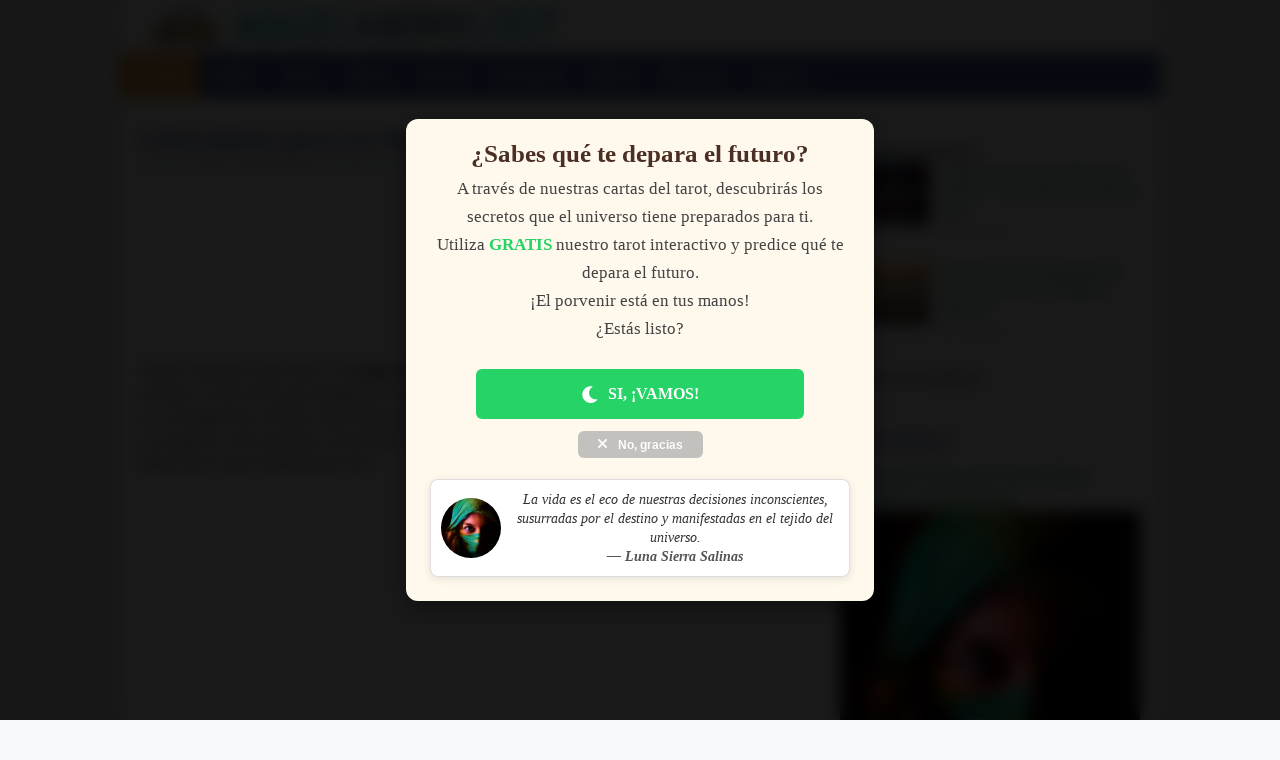

--- FILE ---
content_type: text/html; charset=UTF-8
request_url: https://www.abrecaminos.net/2019/04/oracion-proteccion-abrir-caminos.html
body_size: 49130
content:
<!DOCTYPE html>
<html dir='ltr' xmlns='http://www.w3.org/1999/xhtml' xmlns:b='http://www.google.com/2005/gml/b' xmlns:data='http://www.google.com/2005/gml/data' xmlns:expr='http://www.google.com/2005/gml/expr'>
<head>
<link href='https://www.blogger.com/static/v1/widgets/4128112664-css_bundle_v2.css' rel='stylesheet' type='text/css'/>
<meta content='caabc607ee8f1bee258d097f27b2296b' name='p:domain_verify'/>
<meta content='R5BFgJv6xZOvTXjUDhbkUXMUZRV_qj8l3TQrqI0pW2c' name='google-site-verification'/>
<meta content='C9FF7A494EC360F25C555761A55D82D8' name='msvalidate.01'/>
<link rel="preconnect" href="https://www.googletagmanager.com" crossorigin>
<link rel="preconnect" href="https://www.google-analytics.com" crossorigin>
<link rel="preconnect" href="https://pagead2.googlesyndication.com" crossorigin>
<link rel="dns-prefetch" href="https://googleads.g.doubleclick.net">
<link rel="dns-prefetch" href="https://tpc.googlesyndication.com">
<script async='async' crossorigin='anonymous' src='https://pagead2.googlesyndication.com/pagead/js/adsbygoogle.js?client=ca-pub-7872631911522783'></script>
<!-- Google tag (gtag.js) -->
<script async='async' src='https://www.googletagmanager.com/gtag/js?id=G-ZLVW3CK3RM'></script>
<script>
  window.dataLayer = window.dataLayer || [];
  function gtag(){dataLayer.push(arguments);}
  gtag('js', new Date());

  gtag('config', 'G-ZLVW3CK3RM');
</script>
<script type='text/javascript'>
//<![CDATA[
(function(){/*
 Copyright The Closure Library Authors.
 SPDX-License-Identifier: Apache-2.0
*/
'use strict';var g=function(a){var b=0;return function(){return b<a.length?{done:!1,value:a[b++]}:{done:!0}}},l=this||self,m=/^[\w+/_-]+[=]{0,2}$/,p=null,q=function(){},r=function(a){var b=typeof a;if("object"==b)if(a){if(a instanceof Array)return"array";if(a instanceof Object)return b;var c=Object.prototype.toString.call(a);if("[object Window]"==c)return"object";if("[object Array]"==c||"number"==typeof a.length&&"undefined"!=typeof a.splice&&"undefined"!=typeof a.propertyIsEnumerable&&!a.propertyIsEnumerable("splice"))return"array";
if("[object Function]"==c||"undefined"!=typeof a.call&&"undefined"!=typeof a.propertyIsEnumerable&&!a.propertyIsEnumerable("call"))return"function"}else return"null";else if("function"==b&&"undefined"==typeof a.call)return"object";return b},u=function(a,b){function c(){}c.prototype=b.prototype;a.prototype=new c;a.prototype.constructor=a};var v=function(a,b){Object.defineProperty(l,a,{configurable:!1,get:function(){return b},set:q})};var y=function(a,b){this.b=a===w&&b||"";this.a=x},x={},w={};var aa=function(a,b){a.src=b instanceof y&&b.constructor===y&&b.a===x?b.b:"type_error:TrustedResourceUrl";if(null===p)b:{b=l.document;if((b=b.querySelector&&b.querySelector("script[nonce]"))&&(b=b.nonce||b.getAttribute("nonce"))&&m.test(b)){p=b;break b}p=""}b=p;b&&a.setAttribute("nonce",b)};var z=function(){return Math.floor(2147483648*Math.random()).toString(36)+Math.abs(Math.floor(2147483648*Math.random())^+new Date).toString(36)};var A=function(a,b){b=String(b);"application/xhtml+xml"===a.contentType&&(b=b.toLowerCase());return a.createElement(b)},B=function(a){this.a=a||l.document||document};B.prototype.appendChild=function(a,b){a.appendChild(b)};var C=function(a,b,c,d,e,f){try{var k=a.a,h=A(a.a,"SCRIPT");h.async=!0;aa(h,b);k.head.appendChild(h);h.addEventListener("load",function(){e();d&&k.head.removeChild(h)});h.addEventListener("error",function(){0<c?C(a,b,c-1,d,e,f):(d&&k.head.removeChild(h),f())})}catch(n){f()}};var ba=l.atob("aHR0cHM6Ly93d3cuZ3N0YXRpYy5jb20vaW1hZ2VzL2ljb25zL21hdGVyaWFsL3N5c3RlbS8xeC93YXJuaW5nX2FtYmVyXzI0ZHAucG5n"),ca=l.atob("WW91IGFyZSBzZWVpbmcgdGhpcyBtZXNzYWdlIGJlY2F1c2UgYWQgb3Igc2NyaXB0IGJsb2NraW5nIHNvZnR3YXJlIGlzIGludGVyZmVyaW5nIHdpdGggdGhpcyBwYWdlLg=="),da=l.atob("RGlzYWJsZSBhbnkgYWQgb3Igc2NyaXB0IGJsb2NraW5nIHNvZnR3YXJlLCB0aGVuIHJlbG9hZCB0aGlzIHBhZ2Uu"),ea=function(a,b,c){this.b=a;this.f=new B(this.b);this.a=null;this.c=[];this.g=!1;this.i=b;this.h=c},F=function(a){if(a.b.body&&!a.g){var b=
function(){D(a);l.setTimeout(function(){return E(a,3)},50)};C(a.f,a.i,2,!0,function(){l[a.h]||b()},b);a.g=!0}},D=function(a){for(var b=G(1,5),c=0;c<b;c++){var d=H(a);a.b.body.appendChild(d);a.c.push(d)}b=H(a);b.style.bottom="0";b.style.left="0";b.style.position="fixed";b.style.width=G(100,110).toString()+"%";b.style.zIndex=G(2147483544,2147483644).toString();b.style["background-color"]=I(249,259,242,252,219,229);b.style["box-shadow"]="0 0 12px #888";b.style.color=I(0,10,0,10,0,10);b.style.display=
"flex";b.style["justify-content"]="center";b.style["font-family"]="Roboto, Arial";c=H(a);c.style.width=G(80,85).toString()+"%";c.style.maxWidth=G(750,775).toString()+"px";c.style.margin="24px";c.style.display="flex";c.style["align-items"]="flex-start";c.style["justify-content"]="center";d=A(a.f.a,"IMG");d.className=z();d.src=ba;d.style.height="24px";d.style.width="24px";d.style["padding-right"]="16px";var e=H(a),f=H(a);f.style["font-weight"]="bold";f.textContent=ca;var k=H(a);k.textContent=da;J(a,
e,f);J(a,e,k);J(a,c,d);J(a,c,e);J(a,b,c);a.a=b;a.b.body.appendChild(a.a);b=G(1,5);for(c=0;c<b;c++)d=H(a),a.b.body.appendChild(d),a.c.push(d)},J=function(a,b,c){for(var d=G(1,5),e=0;e<d;e++){var f=H(a);b.appendChild(f)}b.appendChild(c);c=G(1,5);for(d=0;d<c;d++)e=H(a),b.appendChild(e)},G=function(a,b){return Math.floor(a+Math.random()*(b-a))},I=function(a,b,c,d,e,f){return"rgb("+G(Math.max(a,0),Math.min(b,255)).toString()+","+G(Math.max(c,0),Math.min(d,255)).toString()+","+G(Math.max(e,0),Math.min(f,
255)).toString()+")"},H=function(a){a=A(a.f.a,"DIV");a.className=z();return a},E=function(a,b){0>=b||null!=a.a&&0!=a.a.offsetHeight&&0!=a.a.offsetWidth||(fa(a),D(a),l.setTimeout(function(){return E(a,b-1)},50))},fa=function(a){var b=a.c;var c="undefined"!=typeof Symbol&&Symbol.iterator&&b[Symbol.iterator];b=c?c.call(b):{next:g(b)};for(c=b.next();!c.done;c=b.next())(c=c.value)&&c.parentNode&&c.parentNode.removeChild(c);a.c=[];(b=a.a)&&b.parentNode&&b.parentNode.removeChild(b);a.a=null};var ia=function(a,b,c,d,e){var f=ha(c),k=function(n){n.appendChild(f);l.setTimeout(function(){f?(0!==f.offsetHeight&&0!==f.offsetWidth?b():a(),f.parentNode&&f.parentNode.removeChild(f)):a()},d)},h=function(n){document.body?k(document.body):0<n?l.setTimeout(function(){h(n-1)},e):b()};h(3)},ha=function(a){var b=document.createElement("div");b.className=a;b.style.width="1px";b.style.height="1px";b.style.position="absolute";b.style.left="-10000px";b.style.top="-10000px";b.style.zIndex="-10000";return b};var K={},L=null;var M=function(){},N="function"==typeof Uint8Array,O=function(a,b){a.b=null;b||(b=[]);a.j=void 0;a.f=-1;a.a=b;a:{if(b=a.a.length){--b;var c=a.a[b];if(!(null===c||"object"!=typeof c||Array.isArray(c)||N&&c instanceof Uint8Array)){a.g=b-a.f;a.c=c;break a}}a.g=Number.MAX_VALUE}a.i={}},P=[],Q=function(a,b){if(b<a.g){b+=a.f;var c=a.a[b];return c===P?a.a[b]=[]:c}if(a.c)return c=a.c[b],c===P?a.c[b]=[]:c},R=function(a,b,c){a.b||(a.b={});if(!a.b[c]){var d=Q(a,c);d&&(a.b[c]=new b(d))}return a.b[c]};
M.prototype.h=N?function(){var a=Uint8Array.prototype.toJSON;Uint8Array.prototype.toJSON=function(){var b;void 0===b&&(b=0);if(!L){L={};for(var c="ABCDEFGHIJKLMNOPQRSTUVWXYZabcdefghijklmnopqrstuvwxyz0123456789".split(""),d=["+/=","+/","-_=","-_.","-_"],e=0;5>e;e++){var f=c.concat(d[e].split(""));K[e]=f;for(var k=0;k<f.length;k++){var h=f[k];void 0===L[h]&&(L[h]=k)}}}b=K[b];c=[];for(d=0;d<this.length;d+=3){var n=this[d],t=(e=d+1<this.length)?this[d+1]:0;h=(f=d+2<this.length)?this[d+2]:0;k=n>>2;n=(n&
3)<<4|t>>4;t=(t&15)<<2|h>>6;h&=63;f||(h=64,e||(t=64));c.push(b[k],b[n],b[t]||"",b[h]||"")}return c.join("")};try{return JSON.stringify(this.a&&this.a,S)}finally{Uint8Array.prototype.toJSON=a}}:function(){return JSON.stringify(this.a&&this.a,S)};var S=function(a,b){return"number"!==typeof b||!isNaN(b)&&Infinity!==b&&-Infinity!==b?b:String(b)};M.prototype.toString=function(){return this.a.toString()};var T=function(a){O(this,a)};u(T,M);var U=function(a){O(this,a)};u(U,M);var ja=function(a,b){this.c=new B(a);var c=R(b,T,5);c=new y(w,Q(c,4)||"");this.b=new ea(a,c,Q(b,4));this.a=b},ka=function(a,b,c,d){b=new T(b?JSON.parse(b):null);b=new y(w,Q(b,4)||"");C(a.c,b,3,!1,c,function(){ia(function(){F(a.b);d(!1)},function(){d(!0)},Q(a.a,2),Q(a.a,3),Q(a.a,1))})};var la=function(a,b){V(a,"internal_api_load_with_sb",function(c,d,e){ka(b,c,d,e)});V(a,"internal_api_sb",function(){F(b.b)})},V=function(a,b,c){a=l.btoa(a+b);v(a,c)},W=function(a,b,c){for(var d=[],e=2;e<arguments.length;++e)d[e-2]=arguments[e];e=l.btoa(a+b);e=l[e];if("function"==r(e))e.apply(null,d);else throw Error("API not exported.");};var X=function(a){O(this,a)};u(X,M);var Y=function(a){this.h=window;this.a=a;this.b=Q(this.a,1);this.f=R(this.a,T,2);this.g=R(this.a,U,3);this.c=!1};Y.prototype.start=function(){ma();var a=new ja(this.h.document,this.g);la(this.b,a);na(this)};
var ma=function(){var a=function(){if(!l.frames.googlefcPresent)if(document.body){var b=document.createElement("iframe");b.style.display="none";b.style.width="0px";b.style.height="0px";b.style.border="none";b.style.zIndex="-1000";b.style.left="-1000px";b.style.top="-1000px";b.name="googlefcPresent";document.body.appendChild(b)}else l.setTimeout(a,5)};a()},na=function(a){var b=Date.now();W(a.b,"internal_api_load_with_sb",a.f.h(),function(){var c;var d=a.b,e=l[l.btoa(d+"loader_js")];if(e){e=l.atob(e);
e=parseInt(e,10);d=l.btoa(d+"loader_js").split(".");var f=l;d[0]in f||"undefined"==typeof f.execScript||f.execScript("var "+d[0]);for(;d.length&&(c=d.shift());)d.length?f[c]&&f[c]!==Object.prototype[c]?f=f[c]:f=f[c]={}:f[c]=null;c=Math.abs(b-e);c=1728E5>c?0:c}else c=-1;0!=c&&(W(a.b,"internal_api_sb"),Z(a,Q(a.a,6)))},function(c){Z(a,c?Q(a.a,4):Q(a.a,5))})},Z=function(a,b){a.c||(a.c=!0,a=new l.XMLHttpRequest,a.open("GET",b,!0),a.send())};(function(a,b){l[a]=function(c){for(var d=[],e=0;e<arguments.length;++e)d[e-0]=arguments[e];l[a]=q;b.apply(null,d)}})("__d3lUW8vwsKlB__",function(a){"function"==typeof window.atob&&(a=window.atob(a),a=new X(a?JSON.parse(a):null),(new Y(a)).start())});}).call(this);

window.__d3lUW8vwsKlB__("[base64]/[base64]");
//]]>
</script>
<!--[if IE]><script type="text/javascript" src="https://www.blogger.com/static/v1/jsbin/3382421118-ieretrofit.js"></script> <![endif]-->
<meta charset='utf-8'/>
<script src='https://ajax.googleapis.com/ajax/libs/jquery/3.1.0/jquery.min.js' type='text/javascript'></script>
<meta content='6E9D046D0D6A4B255F59D9EE3BDD448B' name='msvalidate.01'/>
<meta content='IE=edge' http-equiv='X-UA-Compatible'/>
<meta content='width=device-width,initial-scale=1.0,minimum-scale=1.0,maximum-scale=1.0' name='viewport'/>
<meta content='text/html; charset=UTF-8' http-equiv='Content-Type'/>
<meta content='blogger' name='generator'/>
<link href='http://www.abrecaminos.net/favicon.ico' rel='icon' type='image/x-icon'/>
<link href='http://www.abrecaminos.net/2019/04/oracion-proteccion-abrir-caminos.html' rel='canonical'/>
<link rel="alternate" type="application/atom+xml" title="AbreCaminos.net - Hechizos, Oraciones y Rituales - Atom" href="http://www.abrecaminos.net/feeds/posts/default" />
<link rel="alternate" type="application/rss+xml" title="AbreCaminos.net - Hechizos, Oraciones y Rituales - RSS" href="http://www.abrecaminos.net/feeds/posts/default?alt=rss" />
<link rel="service.post" type="application/atom+xml" title="AbreCaminos.net - Hechizos, Oraciones y Rituales - Atom" href="https://www.blogger.com/feeds/8445347496139314667/posts/default" />

<link rel="alternate" type="application/atom+xml" title="AbreCaminos.net - Hechizos, Oraciones y Rituales - Atom" href="http://www.abrecaminos.net/feeds/8719169265302699129/comments/default" />
<!--Can't find substitution for tag [blog.ieCssRetrofitLinks]-->
<link href='https://blogger.googleusercontent.com/img/b/R29vZ2xl/AVvXsEi1hNBravORCGV_R0W54d4HfQei60kbmlOQwNpjr_nhO88K60XSkeYgf9WKpj1QwIoPNK_uxBF6KlFQ_HCJ-o9Wx3v66t4ishMXdPA04N7W3XdvTQ-uoqnGuOEdgCeEXi-4-Gtu7B0mrX3B/s1600/Oraci%25C3%25B3n+de+Protecci%25C3%25B3n+y+Abrir+Todos+los+Caminos.png' rel='image_src'/>
<meta content='Aprende la FAMOSA Oración para que tener Protección y Abrir tus Caminos. Te enseñare las Plegarias más Eficaces para Protegerte de Malas Energías ¡Hazlo Ahora!' name='description'/>
<meta content='http://www.abrecaminos.net/2019/04/oracion-proteccion-abrir-caminos.html' property='og:url'/>
<meta content='Oración de Protección y Abrir Todos los Caminos ' property='og:title'/>
<meta content='Aprende la FAMOSA Oración para que tener Protección y Abrir tus Caminos. Te enseñare las Plegarias más Eficaces para Protegerte de Malas Energías ¡Hazlo Ahora!' property='og:description'/>
<meta content='https://blogger.googleusercontent.com/img/b/R29vZ2xl/AVvXsEi1hNBravORCGV_R0W54d4HfQei60kbmlOQwNpjr_nhO88K60XSkeYgf9WKpj1QwIoPNK_uxBF6KlFQ_HCJ-o9Wx3v66t4ishMXdPA04N7W3XdvTQ-uoqnGuOEdgCeEXi-4-Gtu7B0mrX3B/w1200-h630-p-k-no-nu/Oraci%25C3%25B3n+de+Protecci%25C3%25B3n+y+Abrir+Todos+los+Caminos.png' property='og:image'/>
<meta content='width=device-width, initial-scale=1, maximum-scale=1' name='viewport'/>
<title>
Oración de Protección y Abrir Todos los Caminos  - AbreCaminos.net
			
</title>
<!-- Description and Keywords (start) -->
<meta content='Hechizo, Abrecaminos, Rituales, Tarot, Videncia, Oraciones, Esoterismo, Magia, Amarres de amor, Baños' name='keywords'/>
<!-- Description and Keywords (end) -->
<meta content='Oración de Protección y Abrir Todos los Caminos ' property='og:title'/>
<meta content='http://www.abrecaminos.net/2019/04/oracion-proteccion-abrir-caminos.html' property='og:url'/>
<meta content='article' property='og:type'/>
<meta content='https://blogger.googleusercontent.com/img/b/R29vZ2xl/AVvXsEi1hNBravORCGV_R0W54d4HfQei60kbmlOQwNpjr_nhO88K60XSkeYgf9WKpj1QwIoPNK_uxBF6KlFQ_HCJ-o9Wx3v66t4ishMXdPA04N7W3XdvTQ-uoqnGuOEdgCeEXi-4-Gtu7B0mrX3B/s1600/Oraci%25C3%25B3n+de+Protecci%25C3%25B3n+y+Abrir+Todos+los+Caminos.png' property='og:image'/>
<meta content='Aprende la FAMOSA Oración para que tener Protección y Abrir tus Caminos. Te enseñare las Plegarias más Eficaces para Protegerte de Malas Energías ¡Hazlo Ahora!' name='og:description'/>
<meta content='AbreCaminos.net - Hechizos, Oraciones y Rituales' property='og:site_name'/>
<meta content='http://www.abrecaminos.net/' name='twitter:domain'/>
<meta content='Oración de Protección y Abrir Todos los Caminos ' name='twitter:title'/>
<meta content='summary_large_image' name='twitter:card'/>
<meta content='https://blogger.googleusercontent.com/img/b/R29vZ2xl/AVvXsEi1hNBravORCGV_R0W54d4HfQei60kbmlOQwNpjr_nhO88K60XSkeYgf9WKpj1QwIoPNK_uxBF6KlFQ_HCJ-o9Wx3v66t4ishMXdPA04N7W3XdvTQ-uoqnGuOEdgCeEXi-4-Gtu7B0mrX3B/s1600/Oraci%25C3%25B3n+de+Protecci%25C3%25B3n+y+Abrir+Todos+los+Caminos.png' name='twitter:image'/>
<meta content='Oración de Protección y Abrir Todos los Caminos ' name='twitter:title'/>
<meta content='Aprende la FAMOSA Oración para que tener Protección y Abrir tus Caminos. Te enseñare las Plegarias más Eficaces para Protegerte de Malas Energías ¡Hazlo Ahora!' name='twitter:description'/>
<script type='text/javascript'>
      var blog = document.location.hostname.split(".");
      if (window.location.href.indexOf(".blogspot") > -1) {
          if (blog[blog.length - 1] != "com") {
              var ncr = "https://" + blog[0] + ".blogspot.com/ncr";
              window.location.replace(ncr + document.location.pathname);
          }
      }
    </script>
<style type='text/css'>@font-face{font-family:'Open Sans';font-style:normal;font-weight:400;font-stretch:100%;font-display:swap;src:url(//fonts.gstatic.com/s/opensans/v44/memSYaGs126MiZpBA-UvWbX2vVnXBbObj2OVZyOOSr4dVJWUgsjZ0B4taVIGxA.woff2)format('woff2');unicode-range:U+0460-052F,U+1C80-1C8A,U+20B4,U+2DE0-2DFF,U+A640-A69F,U+FE2E-FE2F;}@font-face{font-family:'Open Sans';font-style:normal;font-weight:400;font-stretch:100%;font-display:swap;src:url(//fonts.gstatic.com/s/opensans/v44/memSYaGs126MiZpBA-UvWbX2vVnXBbObj2OVZyOOSr4dVJWUgsjZ0B4kaVIGxA.woff2)format('woff2');unicode-range:U+0301,U+0400-045F,U+0490-0491,U+04B0-04B1,U+2116;}@font-face{font-family:'Open Sans';font-style:normal;font-weight:400;font-stretch:100%;font-display:swap;src:url(//fonts.gstatic.com/s/opensans/v44/memSYaGs126MiZpBA-UvWbX2vVnXBbObj2OVZyOOSr4dVJWUgsjZ0B4saVIGxA.woff2)format('woff2');unicode-range:U+1F00-1FFF;}@font-face{font-family:'Open Sans';font-style:normal;font-weight:400;font-stretch:100%;font-display:swap;src:url(//fonts.gstatic.com/s/opensans/v44/memSYaGs126MiZpBA-UvWbX2vVnXBbObj2OVZyOOSr4dVJWUgsjZ0B4jaVIGxA.woff2)format('woff2');unicode-range:U+0370-0377,U+037A-037F,U+0384-038A,U+038C,U+038E-03A1,U+03A3-03FF;}@font-face{font-family:'Open Sans';font-style:normal;font-weight:400;font-stretch:100%;font-display:swap;src:url(//fonts.gstatic.com/s/opensans/v44/memSYaGs126MiZpBA-UvWbX2vVnXBbObj2OVZyOOSr4dVJWUgsjZ0B4iaVIGxA.woff2)format('woff2');unicode-range:U+0307-0308,U+0590-05FF,U+200C-2010,U+20AA,U+25CC,U+FB1D-FB4F;}@font-face{font-family:'Open Sans';font-style:normal;font-weight:400;font-stretch:100%;font-display:swap;src:url(//fonts.gstatic.com/s/opensans/v44/memSYaGs126MiZpBA-UvWbX2vVnXBbObj2OVZyOOSr4dVJWUgsjZ0B5caVIGxA.woff2)format('woff2');unicode-range:U+0302-0303,U+0305,U+0307-0308,U+0310,U+0312,U+0315,U+031A,U+0326-0327,U+032C,U+032F-0330,U+0332-0333,U+0338,U+033A,U+0346,U+034D,U+0391-03A1,U+03A3-03A9,U+03B1-03C9,U+03D1,U+03D5-03D6,U+03F0-03F1,U+03F4-03F5,U+2016-2017,U+2034-2038,U+203C,U+2040,U+2043,U+2047,U+2050,U+2057,U+205F,U+2070-2071,U+2074-208E,U+2090-209C,U+20D0-20DC,U+20E1,U+20E5-20EF,U+2100-2112,U+2114-2115,U+2117-2121,U+2123-214F,U+2190,U+2192,U+2194-21AE,U+21B0-21E5,U+21F1-21F2,U+21F4-2211,U+2213-2214,U+2216-22FF,U+2308-230B,U+2310,U+2319,U+231C-2321,U+2336-237A,U+237C,U+2395,U+239B-23B7,U+23D0,U+23DC-23E1,U+2474-2475,U+25AF,U+25B3,U+25B7,U+25BD,U+25C1,U+25CA,U+25CC,U+25FB,U+266D-266F,U+27C0-27FF,U+2900-2AFF,U+2B0E-2B11,U+2B30-2B4C,U+2BFE,U+3030,U+FF5B,U+FF5D,U+1D400-1D7FF,U+1EE00-1EEFF;}@font-face{font-family:'Open Sans';font-style:normal;font-weight:400;font-stretch:100%;font-display:swap;src:url(//fonts.gstatic.com/s/opensans/v44/memSYaGs126MiZpBA-UvWbX2vVnXBbObj2OVZyOOSr4dVJWUgsjZ0B5OaVIGxA.woff2)format('woff2');unicode-range:U+0001-000C,U+000E-001F,U+007F-009F,U+20DD-20E0,U+20E2-20E4,U+2150-218F,U+2190,U+2192,U+2194-2199,U+21AF,U+21E6-21F0,U+21F3,U+2218-2219,U+2299,U+22C4-22C6,U+2300-243F,U+2440-244A,U+2460-24FF,U+25A0-27BF,U+2800-28FF,U+2921-2922,U+2981,U+29BF,U+29EB,U+2B00-2BFF,U+4DC0-4DFF,U+FFF9-FFFB,U+10140-1018E,U+10190-1019C,U+101A0,U+101D0-101FD,U+102E0-102FB,U+10E60-10E7E,U+1D2C0-1D2D3,U+1D2E0-1D37F,U+1F000-1F0FF,U+1F100-1F1AD,U+1F1E6-1F1FF,U+1F30D-1F30F,U+1F315,U+1F31C,U+1F31E,U+1F320-1F32C,U+1F336,U+1F378,U+1F37D,U+1F382,U+1F393-1F39F,U+1F3A7-1F3A8,U+1F3AC-1F3AF,U+1F3C2,U+1F3C4-1F3C6,U+1F3CA-1F3CE,U+1F3D4-1F3E0,U+1F3ED,U+1F3F1-1F3F3,U+1F3F5-1F3F7,U+1F408,U+1F415,U+1F41F,U+1F426,U+1F43F,U+1F441-1F442,U+1F444,U+1F446-1F449,U+1F44C-1F44E,U+1F453,U+1F46A,U+1F47D,U+1F4A3,U+1F4B0,U+1F4B3,U+1F4B9,U+1F4BB,U+1F4BF,U+1F4C8-1F4CB,U+1F4D6,U+1F4DA,U+1F4DF,U+1F4E3-1F4E6,U+1F4EA-1F4ED,U+1F4F7,U+1F4F9-1F4FB,U+1F4FD-1F4FE,U+1F503,U+1F507-1F50B,U+1F50D,U+1F512-1F513,U+1F53E-1F54A,U+1F54F-1F5FA,U+1F610,U+1F650-1F67F,U+1F687,U+1F68D,U+1F691,U+1F694,U+1F698,U+1F6AD,U+1F6B2,U+1F6B9-1F6BA,U+1F6BC,U+1F6C6-1F6CF,U+1F6D3-1F6D7,U+1F6E0-1F6EA,U+1F6F0-1F6F3,U+1F6F7-1F6FC,U+1F700-1F7FF,U+1F800-1F80B,U+1F810-1F847,U+1F850-1F859,U+1F860-1F887,U+1F890-1F8AD,U+1F8B0-1F8BB,U+1F8C0-1F8C1,U+1F900-1F90B,U+1F93B,U+1F946,U+1F984,U+1F996,U+1F9E9,U+1FA00-1FA6F,U+1FA70-1FA7C,U+1FA80-1FA89,U+1FA8F-1FAC6,U+1FACE-1FADC,U+1FADF-1FAE9,U+1FAF0-1FAF8,U+1FB00-1FBFF;}@font-face{font-family:'Open Sans';font-style:normal;font-weight:400;font-stretch:100%;font-display:swap;src:url(//fonts.gstatic.com/s/opensans/v44/memSYaGs126MiZpBA-UvWbX2vVnXBbObj2OVZyOOSr4dVJWUgsjZ0B4vaVIGxA.woff2)format('woff2');unicode-range:U+0102-0103,U+0110-0111,U+0128-0129,U+0168-0169,U+01A0-01A1,U+01AF-01B0,U+0300-0301,U+0303-0304,U+0308-0309,U+0323,U+0329,U+1EA0-1EF9,U+20AB;}@font-face{font-family:'Open Sans';font-style:normal;font-weight:400;font-stretch:100%;font-display:swap;src:url(//fonts.gstatic.com/s/opensans/v44/memSYaGs126MiZpBA-UvWbX2vVnXBbObj2OVZyOOSr4dVJWUgsjZ0B4uaVIGxA.woff2)format('woff2');unicode-range:U+0100-02BA,U+02BD-02C5,U+02C7-02CC,U+02CE-02D7,U+02DD-02FF,U+0304,U+0308,U+0329,U+1D00-1DBF,U+1E00-1E9F,U+1EF2-1EFF,U+2020,U+20A0-20AB,U+20AD-20C0,U+2113,U+2C60-2C7F,U+A720-A7FF;}@font-face{font-family:'Open Sans';font-style:normal;font-weight:400;font-stretch:100%;font-display:swap;src:url(//fonts.gstatic.com/s/opensans/v44/memSYaGs126MiZpBA-UvWbX2vVnXBbObj2OVZyOOSr4dVJWUgsjZ0B4gaVI.woff2)format('woff2');unicode-range:U+0000-00FF,U+0131,U+0152-0153,U+02BB-02BC,U+02C6,U+02DA,U+02DC,U+0304,U+0308,U+0329,U+2000-206F,U+20AC,U+2122,U+2191,U+2193,U+2212,U+2215,U+FEFF,U+FFFD;}@font-face{font-family:'Roboto';font-style:normal;font-weight:400;font-stretch:100%;font-display:swap;src:url(//fonts.gstatic.com/s/roboto/v50/KFOMCnqEu92Fr1ME7kSn66aGLdTylUAMQXC89YmC2DPNWubEbVmZiArmlw.woff2)format('woff2');unicode-range:U+0460-052F,U+1C80-1C8A,U+20B4,U+2DE0-2DFF,U+A640-A69F,U+FE2E-FE2F;}@font-face{font-family:'Roboto';font-style:normal;font-weight:400;font-stretch:100%;font-display:swap;src:url(//fonts.gstatic.com/s/roboto/v50/KFOMCnqEu92Fr1ME7kSn66aGLdTylUAMQXC89YmC2DPNWubEbVmQiArmlw.woff2)format('woff2');unicode-range:U+0301,U+0400-045F,U+0490-0491,U+04B0-04B1,U+2116;}@font-face{font-family:'Roboto';font-style:normal;font-weight:400;font-stretch:100%;font-display:swap;src:url(//fonts.gstatic.com/s/roboto/v50/KFOMCnqEu92Fr1ME7kSn66aGLdTylUAMQXC89YmC2DPNWubEbVmYiArmlw.woff2)format('woff2');unicode-range:U+1F00-1FFF;}@font-face{font-family:'Roboto';font-style:normal;font-weight:400;font-stretch:100%;font-display:swap;src:url(//fonts.gstatic.com/s/roboto/v50/KFOMCnqEu92Fr1ME7kSn66aGLdTylUAMQXC89YmC2DPNWubEbVmXiArmlw.woff2)format('woff2');unicode-range:U+0370-0377,U+037A-037F,U+0384-038A,U+038C,U+038E-03A1,U+03A3-03FF;}@font-face{font-family:'Roboto';font-style:normal;font-weight:400;font-stretch:100%;font-display:swap;src:url(//fonts.gstatic.com/s/roboto/v50/KFOMCnqEu92Fr1ME7kSn66aGLdTylUAMQXC89YmC2DPNWubEbVnoiArmlw.woff2)format('woff2');unicode-range:U+0302-0303,U+0305,U+0307-0308,U+0310,U+0312,U+0315,U+031A,U+0326-0327,U+032C,U+032F-0330,U+0332-0333,U+0338,U+033A,U+0346,U+034D,U+0391-03A1,U+03A3-03A9,U+03B1-03C9,U+03D1,U+03D5-03D6,U+03F0-03F1,U+03F4-03F5,U+2016-2017,U+2034-2038,U+203C,U+2040,U+2043,U+2047,U+2050,U+2057,U+205F,U+2070-2071,U+2074-208E,U+2090-209C,U+20D0-20DC,U+20E1,U+20E5-20EF,U+2100-2112,U+2114-2115,U+2117-2121,U+2123-214F,U+2190,U+2192,U+2194-21AE,U+21B0-21E5,U+21F1-21F2,U+21F4-2211,U+2213-2214,U+2216-22FF,U+2308-230B,U+2310,U+2319,U+231C-2321,U+2336-237A,U+237C,U+2395,U+239B-23B7,U+23D0,U+23DC-23E1,U+2474-2475,U+25AF,U+25B3,U+25B7,U+25BD,U+25C1,U+25CA,U+25CC,U+25FB,U+266D-266F,U+27C0-27FF,U+2900-2AFF,U+2B0E-2B11,U+2B30-2B4C,U+2BFE,U+3030,U+FF5B,U+FF5D,U+1D400-1D7FF,U+1EE00-1EEFF;}@font-face{font-family:'Roboto';font-style:normal;font-weight:400;font-stretch:100%;font-display:swap;src:url(//fonts.gstatic.com/s/roboto/v50/KFOMCnqEu92Fr1ME7kSn66aGLdTylUAMQXC89YmC2DPNWubEbVn6iArmlw.woff2)format('woff2');unicode-range:U+0001-000C,U+000E-001F,U+007F-009F,U+20DD-20E0,U+20E2-20E4,U+2150-218F,U+2190,U+2192,U+2194-2199,U+21AF,U+21E6-21F0,U+21F3,U+2218-2219,U+2299,U+22C4-22C6,U+2300-243F,U+2440-244A,U+2460-24FF,U+25A0-27BF,U+2800-28FF,U+2921-2922,U+2981,U+29BF,U+29EB,U+2B00-2BFF,U+4DC0-4DFF,U+FFF9-FFFB,U+10140-1018E,U+10190-1019C,U+101A0,U+101D0-101FD,U+102E0-102FB,U+10E60-10E7E,U+1D2C0-1D2D3,U+1D2E0-1D37F,U+1F000-1F0FF,U+1F100-1F1AD,U+1F1E6-1F1FF,U+1F30D-1F30F,U+1F315,U+1F31C,U+1F31E,U+1F320-1F32C,U+1F336,U+1F378,U+1F37D,U+1F382,U+1F393-1F39F,U+1F3A7-1F3A8,U+1F3AC-1F3AF,U+1F3C2,U+1F3C4-1F3C6,U+1F3CA-1F3CE,U+1F3D4-1F3E0,U+1F3ED,U+1F3F1-1F3F3,U+1F3F5-1F3F7,U+1F408,U+1F415,U+1F41F,U+1F426,U+1F43F,U+1F441-1F442,U+1F444,U+1F446-1F449,U+1F44C-1F44E,U+1F453,U+1F46A,U+1F47D,U+1F4A3,U+1F4B0,U+1F4B3,U+1F4B9,U+1F4BB,U+1F4BF,U+1F4C8-1F4CB,U+1F4D6,U+1F4DA,U+1F4DF,U+1F4E3-1F4E6,U+1F4EA-1F4ED,U+1F4F7,U+1F4F9-1F4FB,U+1F4FD-1F4FE,U+1F503,U+1F507-1F50B,U+1F50D,U+1F512-1F513,U+1F53E-1F54A,U+1F54F-1F5FA,U+1F610,U+1F650-1F67F,U+1F687,U+1F68D,U+1F691,U+1F694,U+1F698,U+1F6AD,U+1F6B2,U+1F6B9-1F6BA,U+1F6BC,U+1F6C6-1F6CF,U+1F6D3-1F6D7,U+1F6E0-1F6EA,U+1F6F0-1F6F3,U+1F6F7-1F6FC,U+1F700-1F7FF,U+1F800-1F80B,U+1F810-1F847,U+1F850-1F859,U+1F860-1F887,U+1F890-1F8AD,U+1F8B0-1F8BB,U+1F8C0-1F8C1,U+1F900-1F90B,U+1F93B,U+1F946,U+1F984,U+1F996,U+1F9E9,U+1FA00-1FA6F,U+1FA70-1FA7C,U+1FA80-1FA89,U+1FA8F-1FAC6,U+1FACE-1FADC,U+1FADF-1FAE9,U+1FAF0-1FAF8,U+1FB00-1FBFF;}@font-face{font-family:'Roboto';font-style:normal;font-weight:400;font-stretch:100%;font-display:swap;src:url(//fonts.gstatic.com/s/roboto/v50/KFOMCnqEu92Fr1ME7kSn66aGLdTylUAMQXC89YmC2DPNWubEbVmbiArmlw.woff2)format('woff2');unicode-range:U+0102-0103,U+0110-0111,U+0128-0129,U+0168-0169,U+01A0-01A1,U+01AF-01B0,U+0300-0301,U+0303-0304,U+0308-0309,U+0323,U+0329,U+1EA0-1EF9,U+20AB;}@font-face{font-family:'Roboto';font-style:normal;font-weight:400;font-stretch:100%;font-display:swap;src:url(//fonts.gstatic.com/s/roboto/v50/KFOMCnqEu92Fr1ME7kSn66aGLdTylUAMQXC89YmC2DPNWubEbVmaiArmlw.woff2)format('woff2');unicode-range:U+0100-02BA,U+02BD-02C5,U+02C7-02CC,U+02CE-02D7,U+02DD-02FF,U+0304,U+0308,U+0329,U+1D00-1DBF,U+1E00-1E9F,U+1EF2-1EFF,U+2020,U+20A0-20AB,U+20AD-20C0,U+2113,U+2C60-2C7F,U+A720-A7FF;}@font-face{font-family:'Roboto';font-style:normal;font-weight:400;font-stretch:100%;font-display:swap;src:url(//fonts.gstatic.com/s/roboto/v50/KFOMCnqEu92Fr1ME7kSn66aGLdTylUAMQXC89YmC2DPNWubEbVmUiAo.woff2)format('woff2');unicode-range:U+0000-00FF,U+0131,U+0152-0153,U+02BB-02BC,U+02C6,U+02DA,U+02DC,U+0304,U+0308,U+0329,U+2000-206F,U+20AC,U+2122,U+2191,U+2193,U+2212,U+2215,U+FEFF,U+FFFD;}</style>
<style id='page-skin-1' type='text/css'><!--
/*
/* Variable definitions
-----------------------
<Group description="PopularPosts Backgrounds" selector="#PopularPosts1">
<Variable default="#fa4242" description="background color1" name="PopularPosts.background.color1" type="color"/>
<Variable default="#ee6107" description="background color2" name="PopularPosts.background.color2" type="color"/>
<Variable default="#f0f" description="background color3" name="PopularPosts.background.color3" type="color"/>
<Variable default="#ff0" description="background color4" name="PopularPosts.background.color4" type="color"/>
<Variable default="#0ff" description="background color5" name="PopularPosts.background.color5" type="color"/>
<Variable default="#D137FF" description="background color6" name="PopularPosts.background.color6" type="color"/>
<Variable default="#FDBAFF" description="background color7" name="PopularPosts.background.color7" type="color"/>
<Variable default="#E0FFBB" description="background color8" name="PopularPosts.background.color8" type="color"/>
<Variable default="#BCF1FF" description="background color9" name="PopularPosts.background.color9" type="color"/>
<Variable default="#9DFF97" description="background color10" name="PopularPosts.background.color10" type="color"/>
</Group>
<Variable name="keycolor" description="Main Color" type="color" default="#1e87f0"/>
<Variable name="body.background" description="Background" type="background" color="#f8f9fa" default="$(color) url(https://blogger.googleusercontent.com/img/b/R29vZ2xl/AVvXsEgRZBuhhUOIBvAI_JLmvoHnRhcyP8JYLjJOlQ9lFA4bZplOKCJI6KR9ClGEKzcyK_PKT5MOajrkSVMhncdXwlTGMUJbTYEkeYzd6Bq8AalUB92wzrl2c-4k8NtlpdciqAXssSTZC8XGxKA/s400/Abre-Caminos.png) no-repeat fixed top center"/>
<Group description="Custom Colors" selector="body">
<Variable name="primary.color" description="Primary Color" type="color" default="#2C3E50"/>
<Variable name="secondary.color" description="Secondary Color" type="color" default="#27ae60"/>
</Group>
<Group description="Main Fonts" selector="body">
<Variable name="body.font" description="Body Font" type="font" default="'Roboto',sans-serif"/>
<Variable name="title.font" description="Title Font" type="font" default="Open Sans,sans-serif"/>
<Variable name="text.font" description="Text Font" type="font" default="'PT Serif',sans-serif"/>
</Group>
/*---------Reset Style---------*/
a,abbr,acronym,address,applet,b,big,blockquote,body,caption,center,cite,code,dd,del,dfn,div,dl,dt,em,fieldset,font,form,h1,h2,h3,h4,h5,h6,html,i,iframe,img,ins,kbd,label,legend,li,object,p,pre,q,s,samp,small,span,strike,strong,sub,sup,table,tbody,td,tfoot,th,thead,tr,tt,u,ul,var{padding:0;border:0;outline:0;vertical-align:baseline;background:0 0;margin:0}
ins{text-decoration:underline}
del{text-decoration:line-through}
dl,ul{list-style-position:inside;font-weight:700;list-style:none}
ul li{list-style:none}
caption,th{text-align:center}
img{border:none;position:relative}
.clear{clear:both}
.section,.widget,.widget ul{margin:0;padding:0}
/*------- Body -------*/
.sidebar .widget a:link {
color: #27ae60;
}
.sidebar .widget a:visited {
color: #27ae60;
}
.sidebar .widget a:hover {
color: #27ae60;
}
body{background:#f8f9fa url(https://1.bp.blogspot.com/-mPoLKCHWqoE/WJ2tQkjbxgI/AAAAAAAABM0/EC_CGKHBlNwqos7i-baFxcnUAbzNVZ58QCK4B/s400/Abre-Caminos.png) repeat scroll top left;color:#494949;font-size:14px;font-family:'Roboto',sans-serif;line-height:22px;word-wrap:break-word}
h1,h2,h3,h4,h5,h6{padding:0;margin:0}
h2{color:#2c3e50;margin:1.5em 0 .75em}
h4 a{color:#4285f4!important}
a:link,a:hover,a:visited{color:#03a;text-decoration:none}
:focus{outline:0}
a img{border:0; max-width:100%}
.separator a{clear:none!important;float:none!important;margin-left:0!important;margin-right:0!important}
#navbar-iframe{display:none;height:0;visibility:hidden}
span.item-control,a.quickedit{display:none!important}
.archive .home-link,.index .home-link{display:none}
*{outline:0;transition:all .3s ease;-webkit-transition:all .3s ease;-moz-transition:all .3s ease;-o-transition:all .3s ease}
/*-------Font Config-------*/
h3.feat-headline,h2.post-title,h3.wrp-titulo,.item .post-title,.static_page .post-title,.related-title a,.cmmwidget a,.p-author{font-family:Open Sans,sans-serif}
p.recent-des,.resumo span,.resumo a,.item .post-body,.static_page .post-body{font-family:'PT Serif',sans-serif}
/*-------Outer and Row-------*/
#outer-wrapper{max-width:1040px;margin:0 auto;background-color:#FFFFFF;box-shadow:0 0 5px #ccc}
.row{width:1000px}
/*---------Header Blog----------*/
#header-blog{height:53px;background-color:#FFF;position:relative;overflow:hidden}
.header-content{margin:0 auto;overflow:hidden;height:120px;text-align:center;}
.header-logo{width:auto;height:auto;position:absolute; text-align:center;}
.header-logo img{max-height:auto;margin:2px 0 0;max-width:auto; text-align:center;}
.Header h1 {color:#3b5998;margin-bottom:0px;margin-top:0px}
.Header .description {display:none;}
/*---------Header Navigation----------*/
#header-navigation{margin:0 auto;top:0;height:45px;width:100%;}
.nav-wrapper{background-color:#3b5998;width:100%;margin:0 auto; padding-right: 10px;box-sizing:border-box;min-height:45px}
.header-menu li.home-child{float:left;background-color:#e69138;height:45px;display:inline-block;padding:0;margin-right:1px}
.header-menu li.home-child a{height:45px;line-height:45px;padding:12px;font-size:16px;font-weight:500;color:#FFF}
#menu ul li{float:left;height:45px;display:inline-block;padding:0;margin-right:1px;transition:all .3s ease-out!important;-webkit-transition:all .3s ease-out!important;-moz-transition:all .3s ease-out!important;-o-transition:all .3s ease-out!important}
#menu ul li:hover{background-color:#F3F3F3}
#menu ul li:hover a,#menu ul li.hasSub:hover a:after{color:#3b5998}
#menu ul li a{height:45px;line-height:45px;padding:12px;font-size:16px;font-weight:500;color:#FFF;transition:all .3s ease-out!important;-webkit-transition:all .3s ease-out!important;-moz-transition:all .3s ease-out!important;-o-transition:all .3s ease-out!important}
#menu ul li.hasSub a{padding-right:22px}
#menu ul li.hasSub a:after{color:#fff;margin-left:3px;margin-top:1px;position:absolute;display:inline-block;content:'+';font-weight:400;font-size:15px;text-rendering:auto;transition:all .3s ease-out!important;-webkit-transition:all .3s ease-out!important;-moz-transition:all .3s ease-out!important;-o-transition:all .3s ease-out!important}
#menu ul li.hasSub ul li a:after{display:none!important}
#menu ul li:hover ul{left:auto;z-index:9999}
#menu ul ul{position:absolute;left:-9999px;z-index:9999;width:170px;margin:0;padding:0}
#menu ul ul li{background-color:#3b5998;float:none!important;display:block;padding:0;height:auto;border-top:1px solid rgba(255, 255, 255, 0.05)}
#menu ul ul li:hover{background-color:#e69138}
#menu ul li ul#sub-menu li:first-child{border-top:0}
#menu ul ul#sub-menu li a{padding:10px;font-size:14px;line-height:36px;text-transform:capitalize;text-decoration:none;color:#FFF!important;font-weight:500;height:auto}
#menu ul ul#sub-menu li:hover a{color:#FFF!important}
#menu ul ul li:hover a{color:#3b5998!important}
#menu ul li,#menu ul ul{outline:0;transition:all .0s ease;-webkit-transition:all .0s ease;-moz-transition:all .0s ease;-o-transition:all .0s ease}
.selectnav{display:none}
#selectnav1{margin-top:7px}
select.selectnav{color:#fff;padding:6px 5px 5px;border:0;background-color:rgba(242, 242, 242, 0.30);font:14px "Roboto",sans-serif;cursor:pointer;width:100%;height:31px;border-radius:3px}
.header-search{position:relative;float:right}
.header-search li{list-style:none}
.header-search a.search{-webkit-transition:all .3s ease-out 0;-moz-transition:all .3s ease-out 0;transition:all .3s ease-out 0;background-color:#f3f3f3;cursor:pointer;display:block;height:31px;position:relative;right:0;top:7px;width:40px;border-radius:3px}
.header-search a.search:before{color:#3b5998;content:'🔍';left:34%;position:absolute;top:30%;font:normal normal normal 14px/1;font-size:inherit;text-rendering:auto;-webkit-font-smoothing:antialiased;-moz-osx-font-smoothing:grayscale}
.header-search a.search.active{border-left:0;border-radius:0 3px 3px 0}
.header-search a.search.active form{display:block}
.header-search a.search form{display:none;position:absolute;right:40px;top:0;z-index: 2}
.header-search a.search form input{box-shadow:none;height:18px;padding:7px 12px 6px;width:160px;background:#FFF none repeat scroll 0 0;color:#6C6B6B;margin-top:0;border-radius:3px 0 0 3px;border:0}
#header-navigation .header-search li a{cursor:pointer;-webkit-transition:all .3s ease-out 0;-moz-transition:all .3s ease-out 0;transition:all .3s ease-out 0}
/*-------Content Wrapper and Main--------*/
#content-wrapper{margin:25px auto 5px;overflow:hidden}
#main-wrapper{float:left;margin-right:25px;overflow:hidden;width:655px;word-wrap:break-word}
/*-------Posts--------*/
.m-rec{margin-bottom:0;padding-bottom:3px;display:none}
.m-rec h2{display:inline-block}
.m-rec h2 a{color:#0088ff;font-weight:500;line-height:normal;font-size:13px;text-transform:uppercase;display:block}
.label, .search-query {padding: 0 0 6px}
.label span,.search-query span{color:#B6B6B6;font-weight:500;line-height:normal;font-size:13px;text-transform:uppercase;display:inline-block}
.post{display:block;overflow:hidden;word-wrap:break-word;margin: -10px 0;}
.index .post,.archive .post{padding:25px 0;border-bottom:1px solid #EEE}
.index .post-outer:nth-of-type(1) .post{padding-top:5px}
.block-image{float:left;width:300px;height:200px;margin-right:20px}
.block-image .thumb{width:100%;height:100%;position:relative;display:block;z-index:2;border-radius:2px;overflow:hidden}
.block-image a{width:100%;height:100%;display:block;transition:all .0 ease-out!important;-webkit-transition:all .0 ease-out!important;-moz-transition:all .0 ease-out!important;-o-transition:all .0 ease-out!important}
.block-image a:hover{-webkit-transform:scale(1.1) rotate(-1.5deg)!important;-moz-transform:scale(1.1) rotate(-1.5deg)!important;transform:scale(1.1) rotate(-1.5deg)!important;transition:all .0 ease-out!important;-webkit-transition:all .0 ease-out!important;-moz-transition:all .0 ease-out!important;-o-transition:all .0 ease-out!important}
.retitle h2{margin:8px 0;display:block}
.post h2 a,.post h2 a:visited,.post h2 strong{color:#03a;font-weight:700;text-decoration:none;font-size:23.45px;line-height:1.225em}
.post h2 a:hover{color:#03a;text-decoration:underline}
.post_author_date{color:#C4C4C4;font-size:13px;font-weight:400;line-height:23px;margin:0 0 25px;text-transform:uppercase}
.post_author{font-weight:600;margin-right:5px}
div.post_author_date a{text-decoration:none}
.resumo{margin-top:0px;color:#000;font-size:16.8px;line-height:1.55em}
.resumo a{color:#03a;font-weight:700;text-decoration:underline!important;padding-left:3px}
.resumo a:hover{color:#03a}
.widget iframe,.widget img{max-width:100%}
.index .post-footer,.archive .post-footer{display:none!important}
.index .post h2,.archive .post h2{margin:0 0 8px;padding:0}
.item .post,.static_page .post{padding:0 0 25px}
.date-header{color:#1e1e1e;display:block;overflow:hidden;font-size:12px;font-weight:400;line-height:1.3em;margin:0!important;padding:0}
#meta-post .fa-calendar-o{margin-left:8px}
#meta-post .comment-info{margin-left:2px}
#meta-post .fa-comments{margin-left:5px}
.post-meta{color:#999;display:block;font-size:13px;font-weight:400;line-height:21px;margin:0;padding:0}
.hreview{display:none!important}
.postags{position:absolute;top:5px}
.postags a{padding:5px;display:inline-block;background:#FFC000;margin:0;color:#fff}
.postags a:nth-child(2){background-color:#444}
.postags a{display:none}
.postags a:first-child,.postags a:nth-child(2){display:inline-block}
.postags a:hover{background:#aaa}
.breadcrumbs .fa-angle-right:before{margin:-10 5px;}
.breadcrumbs{margin:0;font-size:13px;display:none;}
.breadcrumbs i{color:#3b5998}
.breadcrumbs span a.bhome{color:#e69138}
.breadcrumbs span,.breadcrumbs span a{color:#3b5998}
.breadcrumbs span a:hover{color:#e69138}
.item article{margin-top:20px}
.item .post-head,.static_page .post-head{position:relative;margin: 5px 0;border-bottom:2px solid #eee}
.item .post-title,.static_page .post-title{border-bottom:2px solid #3b5998;color:#3b5998;display:inline-block;padding-bottom:5px;font-size:24px;font-weight:700;position:relative;top:2px}
.item .post-body,.static_page .post-body{width:100%;color:#1e1e1e;font-size:15px;line-height:1.5em;overflow:hidden}
.item .post-outer{padding:0}
.item .post-body img{max-width:100%}
.post-meta a,.post-meta i{color:#999}
.post-timestamp{margin-left:5px}
.label-head{margin-left:5px}
.label-head a{padding-left:2px}
.label-head a:hover{color:#e69138}
.main .widget{margin:0}
.main .Blog{border-bottom-width:0}
.share-box{margin:20px 0 25px;border-bottom:2px solid #eee;position:relative}
.share-title{border-bottom:2px solid #3b5998;color:#3b5998;display:inline-block;padding-bottom:7px;font-size:15px;font-weight:500;position:relative;top:2px}
.share-art{float:right;padding:0;padding-top:0;font-size:13px;font-weight:400;text-transform:capitalize}
.share-art a{color:#fff;padding:3px 8px;margin-left:4px;border-radius:2px;display:inline-block;margin-right:0}
.share-art a:hover{color:#fff}
.share-art .fac-art{background:#3b5998}
.share-art .fac-art:hover{background:rgba(49,77,145,0.7)}
.share-art .WhatsApp{background:#25d366}
.share-art .WhatsApp:hover{background:rgba(63, 191, 63, 0.4)}
.share-art .twi-art{background:#00acee}
.share-art .twi-art:hover{background:rgba(7,190,237,0.7)}
.share-art .goo-art{background:#db4a39}
.share-art .goo-art:hover{background:rgba(221,75,56,0.7)}
.share-art .pin-art{background:#CA2127}
.share-art .pin-art:hover{background:rgba(202,33,39,0.7)}
.share-art .lin-art{background:#0077B5}
.share-art .lin-art:hover{background:rgba(0,119,181,0.7)}
#related-posts{margin-bottom:10px}
.related li{width:30.835%;display:inline-block;height:auto;min-height:184px;float:left;margin-right:24px;overflow:hidden;position:relative}
.related-thumb{width:100%;height:120px;overflow:hidden;border-radius:2px}
.related li .related-img{width:100%;height:120px;display:block;transition:all .0 ease-out!important;-webkit-transition:all .0 ease-out!important;-moz-transition:all .0 ease-out!important;-o-transition:all .0 ease-out!important}
.related li .related-img:hover{-webkit-transform:scale(1.1) rotate(-1.5deg)!important;-moz-transform:scale(1.1) rotate(-1.5deg)!important;transform:scale(1.1) rotate(-1.5deg)!important;transition:all .0 ease-out!important;-webkit-transition:all .0 ease-out!important;-moz-transition:all .0 ease-out!important;-o-transition:all .0 ease-out!important}
.related-title a{font-size:15px;line-height:1.35em;padding:10px 5px 10px 0;font-weight:700;color:#3b5998;display:block}
.related-title a:hover{color:#e69138;text-decoration:underline}
.related li:nth-of-type(3),.related li:nth-of-type(6),.related li:nth-of-type(9){margin-right:0}
.static_page .post-meta, .static_page .old_new {display: none;}
/*--------404 Page--------*/
.error_page #main-wrapper{width:100%!important;margin:0!important}
#errr{margin:60px auto;text-align:center;padding:0;line-height:4em}
.error_page a.homepage{padding:10px 20px;color:#fff;background-color:#3b5998;border-radius:2px}
.error_page a.homepage:hover{background-color:#e69138}
#errr .error{font-size:20px;text-align:center;font-weight:700}
#errr .nerrr{font-size:150px;text-align:center;color:#e69138;font-weight:700}
#errr .nerrr span.fa{font-size:135px;margin:0 10px;color:#3b5998;font-weight:700}
#errr .fa-frown-o:before{content:&quot}
.error_page .sidebar-left,.error_page .sidebar-right,.error_page .old_new{display:none}
@media only screen and (max-width: 768px) {
#errr{margin:50px auto 50px}
#errr p{line-height:2.5em}
}
@media only screen and (max-width: 359px) {
#errr .nerrr{font-size:100px}
#errr .nerrr span.fa {font-size:75px}
}
@media only screen and (max-width: 319px) {
#errr .nerrr{font-size:80px}
#errr span.fa.fa-frown-o{font-size:65px}
#errr p{line-height:2.5em}
}
/*-------Typography and ShortCodes-------*/
.firstcharacter{float:left;color:#e69138;font-size:75px;line-height:60px;padding-top:4px;padding-right:8px;padding-left:3px;}
.post-body h1,.post-body h2,.post-body h3,.post-body h4,.post-body h5,.post-body h6{margin-bottom:15px;color:#3b5998}
blockquote{font-style:;color:#1e1e1e;border-left:5px solid #e69138;margin-left:0;padding:10px 15px}
.button{background-color:#3b5998;float:center;padding:5px 12px;margin:5px;color:#fff;font-family:'Roboto',sans-serif;text-align:center;border:0;cursor:pointer;border-radius:3px;display:block;text-decoration:none;font-weight:400;transition:all .3s ease-out!important;-webkit-transition:all .3s ease-out!important}
a.button {color:#fff}
.button:hover{background-color:#e69138;color:#fff}
.button.small{font-size:12px;padding:5px 12px}
.button.medium{font-size:16px;padding:6px 15px}
.button.large{font-size:18px;padding:8px 18px}
.small-button{width:100%;overflow:hidden;clear:both}
.medium-button{width:100%;overflow:hidden;clear:both}
.large-button{width:100%;overflow:hidden;clear:both}
.demo:before{content:"👀";margin-right:5px;display:inline-block;font-style:normal;font-weight:400;line-height:normal;-webkit-font-smoothing:antialiased;-moz-osx-font-smoothing:grayscale}
.download:before{content:"📲";margin-right:5px;display:inline-block;font-style:normal;font-weight:400;line-height:normal;-webkit-font-smoothing:antialiased;-moz-osx-font-smoothing:grayscale}
.buy:before{content:"💳";margin-right:5px;display:inline-block;font-style:normal;font-weight:400;line-height:normal;-webkit-font-smoothing:antialiased;-moz-osx-font-smoothing:grayscale}
.visit:before{content:"🔗";margin-right:5px;display:inline-block;font-style:normal;font-weight:400;line-height:normal;-webkit-font-smoothing:antialiased;-moz-osx-font-smoothing:grayscale}
.widget .post-body ul,.widget .post-body ol{line-height:1.5;font-weight:400}
.widget .post-body li{margin:5px 0;padding:0;line-height:1.5}
.post-body ul li:before{content:">";margin-right:5px}
pre{font-family:Monaco,"Andale Mono","Courier New",Courier,monospace;background-color:#3b5998;background-image:-webkit-linear-gradient(rgba(0,0,0,0.05) 50%,transparent 50%,transparent);background-image:-moz-linear-gradient(rgba(0,0,0,0.05) 50%,transparent 50%,transparent);background-image:-ms-linear-gradient(rgba(0,0,0,0.05) 50%,transparent 50%,transparent);background-image:-o-linear-gradient(rgba(0,0,0,0.05) 50%,transparent 50%,transparent);background-image:linear-gradient(rgba(0,0,0,0.05) 50%,transparent 50%,transparent);-webkit-background-size:100% 50px;-moz-background-size:100% 50px;background-size:100% 50px;line-height:25px;color:#f1f1f1;position:relative;padding:0 7px;margin:15px 0 10px;overflow:hidden;word-wrap:normal;white-space:pre;position:relative}
pre:before{content:'Code';display:block;background:#F7F7F7;margin-left:-7px;margin-right:-7px;color:#3b5998;padding-left:7px;font-family:'Roboto',sans-serif;font-weight:400;font-size:14px}
pre code,pre .line-number{display:block}
pre .line-number a{color:#e69138;opacity:0.6}
pre .line-number span{display:block;float:left;clear:both;width:20px;text-align:center;margin-left:-7px;margin-right:7px}
pre .line-number span:nth-child(odd){background-color:rgba(0, 0, 0, 0.11)}
pre .line-number span:nth-child(even){background-color:rgba(255, 255, 255, 0.05)}
pre .cl{display:block;clear:both}
#contact{background-color:#fff;margin:30px 0!important}
#contact .contact-form-widget{max-width:100%!important}
#contact .contact-form-name,#contact .contact-form-email,#contact .contact-form-email-message{background-color:#FFF;border:1px solid #C4C4C4;border-radius:3px;padding:10px;margin-bottom:10px!important;max-width:100%!important}
#contact .contact-form-name{width:47.7%;height:50px}
#contact .contact-form-email{width:49.7%;height:50px}
#contact .contact-form-email-message{height:150px}
#contact .contact-form-button-submit{max-width:100%;width:100%;z-index:0;margin:4px 0 0;padding:10px!important;text-align:center;cursor:pointer;background:#e69138;border:0;height:auto;-webkit-border-radius:2px;-moz-border-radius:2px;-ms-border-radius:2px;-o-border-radius:2px;border-radius:2px;text-transform:uppercase;-webkit-transition:all .2s ease-out;-moz-transition:all .2s ease-out;-o-transition:all .2s ease-out;-ms-transition:all .2s ease-out;transition:all .2s ease-out;color:#FFF}
#contact .contact-form-button-submit:hover{background:#3b5998}
#contact .contact-form-email:focus,#contact .contact-form-name:focus,#contact .contact-form-email-message:focus{box-shadow:none!important}
.alert-message{position:relative;display:block;background-color:#FAFAFA;padding:20px;margin:20px 0;-webkit-border-radius:2px;-moz-border-radius:2px;border-radius:2px;color:#2f3239;border:1px solid}
.alert-message p{margin:0!important;padding:0;line-height:22px;font-size:13px;color:#2f3239}
.alert-message span{font-size:14px!important}
.alert-message i{font-size:16px;line-height:20px}
.alert-message.success{background-color:#f1f9f7;border-color:#e0f1e9;color:#1d9d74}
.alert-message.success a,.alert-message.success span{color:#1d9d74}
.alert-message.alert{background-color:#DAEFFF;border-color:#8ED2FF;color:#378FFF}
.alert-message.alert a,.alert-message.alert span{color:#378FFF}
.alert-message.warning{background-color:#fcf8e3;border-color:#faebcc;color:#8a6d3b}
.alert-message.warning a,.alert-message.warning span{color:#8a6d3b}
.alert-message.error{background-color:#FFD7D2;border-color:#FF9494;color:#F55D5D}
.alert-message.error a,.alert-message.error span{color:#F55D5D}
.fa-check-circle:before{content:"&#9745;&#65039;"}
.fa-info-circle:before{content:"🔔"}
.fa-exclamation-triangle:before{content:"&#9888;&#65039;"}
.fa-exclamation-circle:before{content:"📣"}
/*---------Comments--------*/
.blogger-tab{display:block;}
.comments {clear: both;margin-top: 0px;margin-bottom: 0;color: #3b5998;}
.comments h4 {font-size: 13px;text-transform: capitalize;font-weight: 500;padding: 5px 0;margin: 0;border-bottom: 1px solid #eeeeee;}
.comments .comments-content {padding: 10px 0;}
.comments .comments-content .comment {margin-bottom: 0px;padding-bottom: 8px;}
.comments .comments-content .comment:first-child {padding-top: 0px;}
.cmm-tabs .content-tab{background-color:transparent;padding:0;}
.cmm-tabs-header{margin-bottom: 10px;border-bottom: 2px solid #eee;position: relative;}
.cmm-tabs-header h3{display: inline-block;font-size: 18px;margin: 0;border-bottom: 2px solid #3b5998;color: #3b5998;top: 2px;font-weight: 500;padding-bottom: 2px;}
.cmm-tabs-header h3 h9 {display:none;}
.simplyTab .cmm-tabs-header .wrap-tab{float:right;display:none;}
.cmm-tabs-header .wrap-tab a{height:auto;line-height:1.2em;padding:3px 5px;font-size:14px;display:inline-block;}
.cmm-tabs-header .wrap-tab li{float:left;width:auto;}
.facebook-tab,.fb_iframe_widget_fluid span,.fb_iframe_widget iframe{width:100%!important;}
.comments .item-control{position:static;}
.comments .avatar-image-container{float:left;}
.comments .avatar-image-container, .comments .avatar-image-container img{height:35px;max-height:35px;width:35px;max-width:35px;border-radius: 2px;}
.comments .comment-block{padding:10px;box-shadow: none;border: 1px solid #eee;border-radius: 2px;}
.comments .comment-block,.comments .comments-content .comment-replies{margin-left:47px;margin-top: 0;}
.comments .comments-content .inline-thread{padding:0;}
.comments .comments-content .comment-header{font-size:14px;border-bottom:1px solid #eee;padding:0 0 3px;}
.comments .comments-content .user {font-style: normal;font-weight: 500;}
.comments .comments-content .icon.blog-author {font-weight: 400;}
.comments .comments-content .comment-content {text-align: justify;font-size: 14px;line-height: 1.4em;}
.comments .comment .comment-actions a {margin-right: 5px;color: #757575;background-color: #f9f9f9;border: 1px solid #f2f2f2;padding: 2px 5px;font-size: 11px;border-radius: 2px;}
.comments .comment .comment-actions a:hover{border-color: #e2e2e2;text-decoration:none;}
.comments .comments-content .datetime{margin-left:0;float:right;font-size:11px;}
.comments .comments-content .comment-header a{color:inherit;}
.comments .comments-content .comment-header a:hover{color:#e69138}
.comments .comments-content .icon.blog-author:before{content:"👤";font-size:12px;}
.comments .thread-toggle {margin-bottom: 4px;}
.comments .comments-content .comment-thread {margin: 4px 0;}
.comments .continue a {padding: 0;padding-top: 10px;padding-left: 47px;font-weight: 500;}
.comments .comments-content .loadmore.loaded {margin: 0;padding: 0;}
.comments .comment-replybox-thread {margin: 0;}
.cmm-tabs.simplyTab .content-tab{background-color:transparent;padding:0;margin-top:20px}
.cmm-tabs.simplyTab .wrap-tab li a {border-radius: 2px;text-transform: uppercase;color: #FFF;font-weight: 500;background-color: #3b5998;font-size: 12px;}
.cmm-tabs.simplyTab .wrap-tab li a.activeTab{background-color:#e69138;}
.posts-title h2 a:before{margin-right:10px}
.cmm-tabs.simplyTab .wrap-tab{float:right}
.cmm-tabs.simplyTab .wrap-tab li{margin-left:5px}
.wrap-tab {list-style:none;}
.content-tab{transition:all .0s ease;-webkit-transition:all .0s ease;-moz-transition:all .0s ease;-o-transition:all .0s ease}
/*----------Page Navigation----------*/
#blog-pager{clear:both;text-align:center;margin:0}
.index .blog-pager,.index #blog-pager{display:block}
.index .blog-pager,.index #blog-pager,.archive .blog-pager,.archive #blog-pager{-webkit-border-radius:2px;-moz-border-radius:2px;border-radius:2px;padding:25px 0 20px;text-align:left}
.blog-pager a,#blog-pager a{color:#071907;text-decoration:none!important}
.showpageNum a,.showpage a{color:#071907!important;font-size:17px;font-weight:400;line-height:25px;margin-right:5px;overflow:hidden;padding:5px 10px}
.showpageNum a:hover,.showpage a:hover{font-size:17px;font-weight:400;line-height:24px;margin-right:5px;overflow:hidden;padding:5px 10px;text-decoration:none;background-color:#e69138;color:#FFF!important;border-radius:2px}
.showpageOf{float:right;color:#071907!important;font-size:17px;font-weight:400;line-height:25px;margin-right:5px;overflow:hidden}
.showpagePoint{font-size:17px;font-weight:400;line-height:24px;margin-right:5px;overflow:hidden;padding:5px 10px;text-decoration:none;background-color:#e69138;color:#FFF;border-radius:2px}
.feed-links{clear:both;display:none;line-height:2.5em}
/*--------Sidebar Wrapper--------*/
.sidebar-wrapper{float:right;overflow:hidden;width:300px;padding-top:0;padding-bottom:20px;word-wrap:break-word;color:#666;line-height:1.5em}
.sidebar-wrapper .widget{padding:0;background:#FFF;margin-bottom:20px;overflow:hidden}
.sidebar .widget-title{position:relative;border-bottom:2px solid #eee;margin-bottom:10px}
.sidebar h2{display:inline-block;font-weight:500;font-size:13px;border-bottom:2px solid #3b5998;color:#3b5998;text-transform:uppercase;margin-bottom:-2px;background-color:#FFF;padding-top:2px;position:relative}
.sidebar ul{list-style:none}
.sidebar li{margin:0;padding-bottom:.25em;padding-right:0;padding-top:0}
.sidebar .widget-content{margin:0}
#tab1,#tab2,#tab3{transition:all .0s ease;-webkit-transition:all .0s ease;-moz-transition:all .0s ease;-o-transition:all .0s ease}
.tab-opt li{width:33.3333%;background-color:#466A8D;display:inline-block;padding:0;float:left}
.tab-opt{overflow:hidden;clear:both;margin:0 0 10px}
.tab-opt li.active{color:#FFF;background-color:#e69138}
.tab-opt li a{text-align:center;padding:7px 0;display:block;color:#FFF;font-weight:500;font-size:13px;text-transform:uppercase}
.tab-opt li:first-child{border-radius:2px 0px 0px 2px}
.tab-opt li:last-child{border-radius:0px 2px 2px 0px}
#sidebar_tabs .cmmwidget{margin-bottom:20px}
.sidebar .roma-widget li:first-child,.sidebar .cmmwidget li:first-child{padding-top:0;border-top:0}
.list-label-widget-content li{display:block;padding:0 0 8px 15px;position:relative}
.list-label-widget-content li:nth-child(odd){border-left:5px solid #e4e4e4}
.list-label-widget-content li:nth-child(even){border-left:5px solid #eee}
.list-label-widget-content li a{color:#3b5998;font-size:13px;font-weight:400}
.list-label-widget-content li a:first-child{text-transform:capitalize}
.list-label-widget-content li a:hover{color:#e69138;text-decoration:underline}
.list-label-widget-content li span:last-child{color:#757575;font-size:12px;font-weight:700;position:absolute;right:0;top:0}
.list-label-widget-content li:hover span:last-child{text-decoration:underline}
.cloud-label-widget-content{margin-top:10px}
.cloud-label-widget-content span a{font-size:13px;color:#999;background-color:#f4f4f4;padding:7px 14px;float:left;position:relative;display:inline-block;margin:0 5px 5px 0;text-transform:capitalize;-webkit-border-radius:3px;-moz-border-radius:3px;border-radius:3px}
.cloud-label-widget-content span a:hover{color:#fff;background-color:#CEE6CD;}
.cloud-label-widget-content span span{font-size:13px;color:#CEE6CD;background-color:#f9f9f9;padding:7px 14px;float:left;position:relative;display:inline-block;margin:0 5px 5px 0;text-transform:capitalize;-webkit-border-radius:3px;-moz-border-radius:3px;border-radius:3px}
.label-size-1,.label-size-2{opacity:100}
.FollowByEmail td{width:100%;float:left}
.FollowByEmail .follow-by-email-inner .follow-by-email-submit{margin-left:0;width:100%;border-radius:2px;height:30px;font:normal normal 13px Roboto;font-size:12px;color:#fff;background-color:#e69138}
.FollowByEmail .follow-by-email-inner .follow-by-email-submit:hover{background-color:#3b5998;color:#FFF}
.FollowByEmail .follow-by-email-inner .follow-by-email-address{padding-left:10px;height:35px;border:1px solid #EEE;margin-bottom:5px;font:normal normal 13px Roboto;font-size:12px;box-sizing:border-box;border-radius:2px}
.FollowByEmail .follow-by-email-inner .follow-by-email-address:focus{border:1px solid #EEE}
.FollowByEmail .widget-content:before{content:"Introduce tu correo electrónico y recibe los mejores abre caminos en tu mail!";font-size:12px;color: #666;line-height:1.4em;margin-bottom:5px;display:block}
.flickr_widget .flickr_badge_image{float:left;margin-bottom:5px;margin-right:10px;overflow:hidden;display:inline-block}
.flickr_widget .flickr_badge_image:nth-of-type(4),.flickr_widget .flickr_badge_image:nth-of-type(8),.flickr_widget .flickr_badge_image:nth-of-type(12){margin-right:0px}
.flickr_widget .flickr_badge_image img{max-width:67px;height:auto}
.flickr_widget .flickr_badge_image img:hover{opacity:0.5}
#ArchiveList select{border:1px solid #EEE;border-radius:2px;padding:8px;width:100%;cursor:pointer;font:normal normal 13px Roboto}
/*------Popular Posts-------*/
/*--------Custom Widgets--------*/
.home-ad .widget{width:468px;max-height:60px;margin:5px auto 20px}
.sidebar .roma-widget li{overflow:hidden;border-top:1px solid #eee;padding:10px 0}
.roma-widget .wid-thumb{width:90px;height:64px;float:left;margin-right:10px;overflow:hidden;border-radius:2px}
.roma-widget .mag-thumb{display:block;width:90px;height:64px;transition:all .0.1s ease-out!important;-webkit-transition:all .0.1s ease-out!important;-moz-transition:all .0.1s ease-out!important;-o-transition:all .0.1s ease-out!important}
.roma-widget .mag-thumb:hover{-webkit-transform:scale(1.1) rotate(-1.5deg)!important;-moz-transform:scale(1.1) rotate(-1.5deg)!important;transform:scale(1.1) rotate(-1.5deg)!important;transition:all .0.1s ease-out!important;-webkit-transition:all .0.1s ease-out!important;-moz-transition:all .0.1s ease-out!important;-o-transition:all .0.1s ease-out!important}
.roma-widget .wrp-titulo{font:normal normal 15px;margin:0 0 5px;overflow:hidden}
.roma-widget .wrp-titulo a{color:#3b5998;font-weight:700;font-size:14px;line-height:1.4em}
.roma-widget .wrp-titulo a:hover{color:#e69138;text-decoration:underline}
.feat-layout .feat-title h2.title{font-size:13px;font-weight:500;display:inline-block}
.feat-title{margin:0}
.feat-title h2{padding:0 0 10px;display:inline-block}
.feat-title h2 a{color:#B6B6B6;font-weight:500;line-height:normal;font-size:13px;text-transform:uppercase;display:block}
.p-date{color:#999;font-weight:400;font-size:12px:display:none}
.p-date:before{content:'📆';color:#bbb;display:none}
.p-author:before{content:'👤';color:#bbb}
.p-author{color:#999;font-weight:400;font-size:12px}
.feat .primeiro-thumb,.feat .mag-thumb,.carousel.recent-block .mag-thumb{transition:all .0.1s ease-out!important;-webkit-transition:all .0.1s ease-out!important;-moz-transition:all .0.1s ease-out!important;-o-transition:all .0.1s ease-out!important}
.feat .primeiro-thumb:hover,.feat .mag-thumb:hover{-webkit-transform:scale(1.1) rotate(-1.5deg)!important;-moz-transform:scale(1.1) rotate(-1.5deg)!important;transform:scale(1.1) rotate(-1.5deg)!important;transition:all .0.1s ease-out!important;-webkit-transition:all .0.1s ease-out!important;-moz-transition:all .0.1s ease-out!important;-o-transition:all .0.1s ease-out!important}
.feat .primeiro .feat-thumb{width:46%;height:200px}
.feat .primeiro-thumb{width:100%;height:200px;display:block}
.feat .primeiro{overflow:hidden}
.feat-thumb{overflow:hidden}
.feat ul li .feat-thumb{width:100%;height:120px;vertical-align:middle;border-radius:2px}
.feat ul li .mag-thumb{width:100%;height:120px;display:block}
.feat ul li .mag-content{display:block}
.feat .feat-headline a{font-weight:700;color:#3b5998;display:inline-block}
.feat ul li .mag-content .feat-headline a{font-size:15px;line-height:1.35em;padding:10px 5px 0 0}
.feat .primeiro-content .feat-headline a{font-size:23.45px;line-height:1.225em}
.feat .recent-des{margin-top:5px;color:#666;font-size:16.8px;font-family:'PT Serif',sans-serif;line-height:1.55em;font-weight:400}
.feat1{padding-bottom:20px}
.feat1 .primeiro{margin-bottom:19px;padding-bottom:15px}
.feat1 .primeiro .feat-thumb{display:table-cell;vertical-align:middle;border-radius:2px}
.feat1 .primeiro-thumb{display:block}
.feat1 .primeiro-content{display:table-cell}
.feat1 ul li{display:inline-block;width:30.55%;padding-bottom:0;margin-bottom:0;padding-top:0;height:auto}
.list ul li{display:inline-block;width:48%;padding-bottom:15px;margin-bottom:15px;padding-top:0;border-bottom:1px solid #EEE;height:77px}
.list ul li:last-child,.list ul li:nth-child(5){border-bottom:0;padding-bottom:0;margin-bottom:0;height:62px}
.feat-headline a:hover{text-decoration:underline;color:#e69138}
.cmmwidget li .avatarImage{position:relative;overflow:hidden;padding:0}
.cmmwidget li{background:none!important;clear:both;list-style:none;word-break:break-all;display:block;border-top:1px solid #eee;overflow:hidden;margin:0;padding:10px 0}
.cmmwidget li span{margin-top:4px;color:#aaa;display:block;font-family:'PT Serif',sans-serif,sans-serif;line-height:1.3em;text-transform:lowercase;font-style:italic;font-weight:400}
.avatarRound{-webkit-border-radius:3px;-moz-border-radius:3px;-ms-border-radius:3px;-o-border-radius:3px;border-radius:3px;width:45px;height:45px}
img.rc-img{width:100%}
.cmmwidget a{color:#2C3E50;position:relative;font-size:14px;text-transform:capitalize;display:block;overflow:hidden;font-weight:700}
.cmmwidget a:hover{color:#e69138;text-decoration:underline}
.cmmwidget{list-style:none;padding:0}
.cmmwidget li .avatarImage{float:left;margin:0 10px 0 0}
.feat-layout .widget-content,.feat-layout h2.title{display:none}
.social-widget{margin:0;padding:0;overflow:hidden}
.social-widget ul{margin:0;padding:0;background:rgba(249,249,249,0.5);overflow:hidden}
.social-widget ul li{width:25%;text-align:center;margin:0;padding:10px 0;position:relative}
.sw-item:nth-child(5),.sw-item:nth-child(6),.sw-item:nth-child(7),.sw-item:nth-child(8){border-bottom:0}
.sw-item:nth-child(4),.sw-item:nth-child(8){border-right:0}
.social-widget ul li a{margin:0;padding:0}
.sw-icon{margin:0 0 5px;float:none;width:80%;height:40px;display:inline-block;line-height:40px;text-align:center;vertical-align:middle;background-color:#a3a3a3;color:#fff;font-size:16px;border-radius:2px;transition:all .3s ease-out!important;-webkit-transition:all .3s ease-out!important;-moz-transition:all .3s ease-out!important;-o-transition:all .3s ease-out!important}
.sw-counter{display:block;color:#5f5f5f;font-weight:500;font-size:14px;line-height:20px}
.sw-desc{display:block;color:#9d9d9d;font-size:12px;line-height:18px;font-weight:400}
.sw-item .sw-icon{position:relative;margin:0 0 10px;float:none}
.sw-item.facebook .sw-icon{background-color:#5271b3;border-color:#5271b3}
.sw-item.twitter .sw-icon{background-color:#49aff8;border-color:#49aff8}
.sw-item.gplus .sw-icon{background-color:#cb2027}
.sw-item.rss .sw-icon{background-color:#FFC200}
.sw-item.youtube .sw-icon{background-color:#eb1a21}
.sw-item.dribbble .sw-icon{background-color:#ea4c89;border-color:#ea4c89}
.sw-item.instagram .sw-icon{background-color:#4E729A;border-color:#4E729A}
.sw-item.pinterest .sw-icon{background-color:#cb2027;border-color:#cb2027}
.sw-item.facebook .sw-icon,.sw-item.facebook .sw-icon:after{background-color:#5271b3;border-color:#5271b3}
.sw-item.twitter .sw-icon,.sw-item.twitter .sw-icon:after{background-color:#49aff8;border-color:#49aff8}
.sw-item.gplus .sw-icon,.sw-item.gplus .sw-icon:after{background-color:#cb2027;border-color:#cb2027}
.sw-item.rss .sw-icon,.sw-item.rss .sw-icon:after{background-color:#FFC200;border-color:#FFC200}
.sw-item.youtube .sw-icon,.sw-item.youtube .sw-icon:after{background-color:#eb1a21;border-color:#eb1a21}
.sw-item.dribbble .sw-icon,.sw-item.dribbble .sw-icon:after{background-color:#ea4c89;border-color:#ea4c89}
.sw-item.instagram .sw-icon,.sw-item.instagram .sw-icon:after{background-color:#4E729A;border-color:#4E729A}
.sw-item.pinterest .sw-icon,.sw-item.pinterest .sw-icon:after{background-color:#cb2027;border-color:#cb2027}
.sw-item .sw-icon:after{content:"";position:absolute;width:10px;height:10px;bottom:-5px;z-index:0;border-width:0 1px 1px 0;border-style:solid;-webkit-transform:rotate(224deg);-moz-transform:rotate(224deg);-ms-transform:rotate(224deg);-o-transform:rotate(224deg);transform:rotate(224deg);left:50%;margin-left:-5px;transition:all .3s ease-out!important;-webkit-transition:all .3s ease-out!important;-moz-transition:all .3s ease-out!important;-o-transition:all .3s ease-out!important}
.social-widget ul li:hover{background:#f8f8f8}
.social-widget ul li:hover .sw-icon,.social-widget ul li:hover .sw-icon:after{background-color:#e69138!important;border-color:#e69138!important}
.social-widget ul li{float:left}
.sw-icon{margin-right:5px}
.delete-count{display:none}
.post-nav li{padding:0;display:inline-block;width:50%}
.post-nav li strong{display:block;padding:0 0 5px;font-weight:500}
ul.post-nav{background-color:#FFF;border-bottom:2px solid #EEE;border-top:2px solid #EEE;display:block;width:100%;overflow:hidden}
.post-nav li a{color:#3b5998;display:block;padding:15px 0}
.post-nav li:hover a{color:#e69138;text-decoration:underline}
ul.post-nav span{font-weight:400}
.post-nav .previous{float:left}
.post-nav .next{text-align:right}
h2 {margin: 0;}
.p-date:before{margin-right:5px;display:none}
a.feat-readmore {color: #3b5998;font-weight: 700;text-decoration: underline;padding-left: 3px;}
a.feat-readmore:hover {color: #e69138}
.p-author:before{margin-right:5px}
.p-date{margin-left:10px;display:none}
.owl-next:before{content:'>'}
.owl-prev:before{content:'<'}
.feat1 .primeiro-content{padding-left:20px}
.feat1 .primeiro-content .feat-headline {padding-bottom: 5px;}
.feat1 ul li{float:left;margin-right:24px;}
.feat1 ul li:nth-child(4) {margin-right:0px;}
.feat1 .primeiro-content{padding-left:20px}
.footer-column .roma-widget li {overflow: hidden;border-bottom: 1px solid #eee;padding: 10px 0;}
.mapasite{margin-bottom:10px;background-color:#F8F8F8}
.mapasite.active .mapa{display:block}
.mapasite .mapa{display:none}
.mapasite h2{background-color:#EEE;color:#3b5998;font-size:15px;padding:10px 20px;border-radius:2px;margin-bottom:0;cursor:pointer;font-family:Open Sans,sans-serif;font-weight:700}
.mapasite h2 .botao{font-size:18px;line-height:1.2em}
.botao .fa-minus-circle{color:#e69138}
.mapapost{overflow:hidden;margin-bottom:20px;height:70px;background-color:#FFF}
.mapa{padding:40px}
.map-thumb{background-color:#F0F0F0;padding:10px;display:block;width:65px;height:50px;float:left}
.map-img{width:65px;height:50px;overflow:hidden;border-radius:2px}
.map-thumb a{width:100%;height:100%;display:block;transition:all .3s ease-out!important;-webkit-transition:all .3s ease-out!important;-moz-transition:all .3s ease-out!important;-o-transition:all .3s ease-out!important}
.map-thumb a:hover{-webkit-transform:scale(1.1) rotate(-1.5deg)!important;-moz-transform:scale(1.1) rotate(-1.5deg)!important;transform:scale(1.1) rotate(-1.5deg)!important;transition:all .3s ease-out!important;-webkit-transition:all .3s ease-out!important;-moz-transition:all .3s ease-out!important;-o-transition:all .3s ease-out!important}
.mapapost .wrp-titulo{padding-top:10px;font-weight:700;font-size:14px;line-height:1.3em;padding-left:25px;padding-right:10px;display:block;overflow:hidden;margin-bottom:5px}
.mapapost .wrp-titulo a{color:#3b5998}
.mapapost .wrp-titulo a:hover{color:#e69138;text-decoration:underline}
.map-meta{display:block;float:left;overflow:hidden;padding-left:25px;font-family:'Roboto',sans-serif}
.mapasite h2 .botao{float:right}
/*----------Footer Wrapper--------*/
#footer-wrapper{background-color:#3b5998;border-top:4px solid #e69138}
#footer{display:block;overflow:hidden;width:100%}
.footer-sections{overflow:hidden;margin:0 auto;padding:0}
.sect-left{display:inline-block;float:left;width:31.655%;margin-right:25px}
.sect-left .widget{padding:15px 0 10px}
.sect-left:nth-child(3){margin-right:0}
.sect-left .widget-title{position:relative;margin-bottom:10px;border-bottom:2px solid rgba(255, 255, 255, 0.05)}
.sect-left h2{display:inline-block;font-weight:500;font-size:13px;color:#B6B6B6;text-transform:uppercase;margin-bottom:-2px;padding-top:2px;border-bottom:2px solid #B6B6B6}
.sect-left h2 a{color:#B6B6B6}
.sect-left .PopularPosts ul li a{color:#ddd}
.sect-left .PopularPosts .widget-content ul li{border-top:1px solid rgba(255, 255, 255, 0.05)}
.sect-left .roma-widget .wrp-titulo a{color:#ddd}
.sect-left .roma-widget li{overflow:hidden;border-top:1px solid rgba(255, 255, 255, 0.05);padding:10px 0}
.sect-left .PopularPosts .widget-content ul li:first-child,.sect-left .roma-widget li:first-child{padding-top:0;border-top:0}
.sect-left .roma-widget .wrp-titulo a:hover,.sect-left .PopularPosts ul li a:hover{color:#d1d1d1}
.footer-wrapper{background-color:rgba(0, 0, 0, 0.24);color:#ddd;display:block;overflow:hidden;padding:15px 0 39px;width:100%}
.footer-wrapper .footer-sec{margin:0 auto}
.footer-wrapper .copyright{font-size:12px}
.footer-wrapper .copyright a{color:#f5f5f5}
.footer-wrapper .copyright a:hover{text-decoration:underline}
.footer-wrapper #social-footer{float:right;position:relative;display:block;margin-right:-12px}
.footer-wrapper #social-footer ul{overflow:hidden}
.footer-wrapper #social-footer ul li{display:block;float:left;margin-right:10px;margin-left:10px}
.footer-wrapper #social-footer ul li a{display:block;float:left;text-decoration:none;color:#ddd}
.footer-wrapper #social-footer ul li a:hover{color:#e69138}
.footer-wrapper #social-footer ul li a:before{display:inline-block;font-style:normal;font-weight:400;-webkit-font-smoothing:antialiased;-moz-osx-font-smoothing:grayscale}
.footer-wrapper a:active,.footer-wrapper #social-footer ul li a:active{color:#e69138}
.sect-left .FollowByEmail .widget-content:before{color:#ddd;margin-top:5px}
.sect-left .FollowByEmail .follow-by-email-inner .follow-by-email-submit:hover{background-color:rgba(255, 255, 255, 0.1)}
.sect-left #ArchiveList select{border:1px solid rgba(255, 255, 255, 0.1);background:rgba(255, 255, 255, 0.1);color:#ddd}
.sect-left #ArchiveList select option{color:#3b5998}
.sect-left .cloud-label-widget-content span a{color:#ddd;background-color:rgba(255, 255, 255, 0.1)}
.sect-left .cloud-label-widget-content span a:hover{color:#fff;background-color:#e69138}
#back-to-top{background-color:#3b5998;color:#fff;padding:7px 10px;border-radius:3px;font-size:16px;line-height:1;text-align:center;transition:all .0s ease;-webkit-transition:all .0s ease;-moz-transition:all .0s ease;-o-transition:all .0s ease}
.back-to-top{position:fixed!important;position:absolute;bottom:70px;right:50px;z-index:9999}
/*------Img Scroll Animation----------*/
@media only screen and (min-width: 980px){.imgani .block-image .thumb a,.imgani .feat .primeiro .feat-thumb a,.imgani .feat ul li .feat-thumb a,.imgani .related li .related-img,.imgani .roma-widget .wid-thumb a,.imgani .PopularPosts ul li img,.imgani .cmmwidget li .avatarImage img{opacity:0;transition:all .3s ease;-webkit-transition:all .3s ease;-moz-transition:all .3s ease;-o-transition:all .3s ease;-webkit-transform:scale(.8);-moz-transform:scale(.8);transform:scale(.8)}
.imgani .anime,.imgani .block-image .thumb a.anime,.imgani .feat .primeiro .feat-thumb a.anime,.imgani .related li .related-img.anime,.imgani .feat ul li .feat-thumb a.anime,.imgani .roma-widget .wid-thumb a.anime,.imgani .PopularPosts ul li img.anime,.imgani .cmmwidget li .avatarImage img.anime{opacity:1;transition:all .3s ease;-webkit-transition:all .3s ease;-moz-transition:all .3s ease;-o-transition:all .3s ease;-webkit-transform:scale(1);-moz-transform:scale(1);transform:scale(1)}}
#PopularPosts1 ul{margin:0;padding:5px 0;list-style-type:none;text-indent:0;}
#PopularPosts1 ul li{position:relative;margin:5px 0;border:0;padding:10px;}
#PopularPosts1 ul li:first-child{background:#ff4c54;width:88%;}
#PopularPosts1 ul li:first-child:after{content:"1";}
#PopularPosts1 ul li:first-child + li{background:#ff764c;width:86%;}
#PopularPosts1 ul li:first-child + li:after{content:"2";}
#PopularPosts1 ul li:first-child + li + li{background:#ffde4c;width:84%;}
#PopularPosts1 ul li:first-child + li + li:after{content:"3";}
#PopularPosts1 ul li:first-child + li + li + li{background:#c7f25f;width:82%;}
#PopularPosts1 ul li:first-child + li + li + li:after{content:"4";}
#PopularPosts1 ul li:first-child + li + li + li + li{background:#33c9f7;width:80%;}
#PopularPosts1 ul li:first-child + li + li + li + li:after{content:"5";}
#PopularPosts1 ul li:first-child + li + li + li + li+ li{background:#DB61FF;width:78%;}
#PopularPosts1 ul li:first-child + li + li + li + li + li:after{content:"6";}
#PopularPosts1 ul li:first-child + li + li + li + li+ li + li{background:#FA84FF;width:76%;}
#PopularPosts1 ul li:first-child + li + li + li + li + li + li:after{content:"7";}
#PopularPosts1 ul li:first-child + li + li + li + li+ li + li +li{background:#A9FF46;width:74%;}
#PopularPosts1 ul li:first-child + li + li + li + li + li + li +li:after{content:"8";}
#PopularPosts1 ul li:first-child + li + li + li + li+ li + li +li +li{background:#59DCFF;width:72%;}
#PopularPosts1 ul li:first-child + li + li + li + li + li + li +li +li:after{content:"9";}
#PopularPosts1 ul li:first-child + li + li + li + li+ li + li +li +li +li{background:#44FF3A;width:70%;}
#PopularPosts1 ul li:first-child + li + li + li + li + li + li +li +li +li:after{content:"10";}
#PopularPosts1 ul li:first-child:after,#PopularPosts1 ul li:first-child + li:after,#PopularPosts1 ul li:first-child + li + li:after,#PopularPosts1 ul li:first-child + li + li + li:after,#PopularPosts1 ul li:first-child + li + li + li + li:after,#PopularPosts1 ul li:first-child + li + li + li + li +li:after,#PopularPosts1 ul li:first-child + li + li + li + li + li + li:after,#PopularPosts1 ul li:first-child + li + li + li + li + li + li +li:after,#PopularPosts1 ul li:first-child + li + li + li + li + li + li +li + li:after,#PopularPosts1 ul li:first-child + li + li + li + li + li + li +li +li +li:after{position:absolute;top:20px;right:-15px;border-radius:50%;background:#353535;width:30px;height:30px;line-height:1em;text-align:center;font-size:28px;color:#fff;}
#PopularPosts1 ul li .item-thumbnail{float:left;border:0;margin-right:8px;background:transparent;padding:0;width:81px;height:53px;text-indent:0,}
#PopularPosts1 ul li a{font-size:16px;font-weight:normal;color:#444;text-decoration:none;text-indent:0;}
#PopularPosts1 ul li a:hover{color:#000000;text-decoration:underline;text-indent:0;}
#Profile1 {
margin-bottom: -16px;
}
#HTML4 {
/*background: #2C3E50;*/
margin-bottom: -23px;
}.label-head {
display: none;
}
.comment-info {
margin-left: 50px;
}
.post-meta {
display: none;
}
.resumo {
margin-top: 0px;
}
.thumb{
margin-top: 0px;
}
#meta-post {
display: none;
}
@media screen and (max-height: 560px) {
#header-blog {
display: none;
}
}
--></style>
<style id='template-skin-1' type='text/css'><!--
/*------Layout (No Edit)----------*/
body#layout #outer-wrapper{padding:0;width:1000px;}
body#layout .locked-widget .widget-content{background-color:#3498db!important;border-color:#3498db!important;color:#fff}
body#layout .editlink{border:1px solid;border-radius:2px;padding:0 2px}
body#layout .locked-widget .widget-content a.editlink,body#layout .locked-widget .widget-content a.editlink{color:#fff!important;border:1px solid;border-radius:2px;padding:0 2px}
body#layout .section h4{color:#2c3e50!important}
body#layout #bpanel{background-color:#2c3e50!important;overflow:hidden;border-color:#2c3e50!important}
body#layout #bpanel h4{color:#fff!important;font-size:16px;padding:4px 0 7px}
body#layout #bpanel .widget{float:left;width:32.44%}
body#layout #bpanel .widget.locked-widget .widget-content{background-color:#FF8733!important;border-color:#FF8733 !important}
body#layout #topnav,body#layout .tm-head{height:auto}
body#layout .tm-menu{margin:0;width:70%}
body#layout .social-area{margin:0;width:30%}
body#layout .header-content,body#layout #header-blog{height:auto}
body#layout .header-logo{width:30%;margin:0;padding:0;}
body#layout .header-ads{width:70%;margin:0;}
body#layout .header-search,body#layout .m-rec{display:none}
body#layout .header-menu{float:left;width:100%;margin:4px 0 0;padding:0}
body#layout #menu .widget.locked-widget .widget-content{background-color:#27ae60!important;border-color:#27ae60!important}
body#layout #content-wrapper{margin:0 auto}
body#layout .feat-layout .widget-content,body#layout .feat-layout h2.title{display:block}
body#layout #feat-sec1{background-color:#2c3e50!important;border-color:#2c3e50!important}
body#layout #feat-sec1 h4{color:#fff!important}
body#layout #feat-sec1 .widget .widget-content{border-color:#2c3e50!important}
body#layout #feat-sec1 .widget .widget-content a.editlink{color:#2c3e50!important}
body#layout #feat-sec1 .draggable-widget .widget-wrap2{background:#2c3e50 url(https://blogger.googleusercontent.com/img/b/R29vZ2xl/AVvXsEjakpRV0O1RLo7BUYqP0TtHF5chdATkSAjrA_qWc2kFWbuYnq11JC0jMKTnbCVVd0f4rUyi4RizyYADXCuVU_iNlQ0Ibs6N0blEeUNMtz1-Ll0_7P4FBj68QdPJiGosvqiCgKGmadBlBuc/s400/draggable.png) no-repeat 4px 50%!important}
body#layout .home-ad{background-color:#dd4b39!important;width:auto;max-height:inherit;border-color:#dd4b39!important}
body#layout .home-ad h4{color:#fff!important}
body#layout .home-ad .widget-content{border-color:#dd4b39!important}
body#layout .home-ad .draggable-widget .widget-wrap2{background:#dd4b39 url(https://blogger.googleusercontent.com/img/b/R29vZ2xl/AVvXsEjakpRV0O1RLo7BUYqP0TtHF5chdATkSAjrA_qWc2kFWbuYnq11JC0jMKTnbCVVd0f4rUyi4RizyYADXCuVU_iNlQ0Ibs6N0blEeUNMtz1-Ll0_7P4FBj68QdPJiGosvqiCgKGmadBlBuc/s400/draggable.png) no-repeat 4px 50%!important}
body#layout .home-ad .widget-content a.editlink{color:#dd4b39!important}
body#layout #main-wrapper{float:left;width:70%;margin:0;padding:0}
body#layout #ads-post10{display:block}
body#layout #ads-post-468{background-color:#dd4b39!important;border-color:#dd4b39!important}
body#layout #ads-post-468 h4{color:#fff!important}
body#layout #ads-post-468 .widget-content{border-color:#dd4b39!important}
body#layout #ads-post-468 .draggable-widget .widget-wrap2{background:#dd4b39 url(https://blogger.googleusercontent.com/img/b/R29vZ2xl/AVvXsEjakpRV0O1RLo7BUYqP0TtHF5chdATkSAjrA_qWc2kFWbuYnq11JC0jMKTnbCVVd0f4rUyi4RizyYADXCuVU_iNlQ0Ibs6N0blEeUNMtz1-Ll0_7P4FBj68QdPJiGosvqiCgKGmadBlBuc/s400/draggable.png) no-repeat 4px 50%!important}
body#layout #ads-post-468 .widget-content a.editlink{color:#dd4b39!important}
body#layout .sidebar-wrapper{float:right;width:30%;margin:0;padding:0}
body#layout #sidebar_tabs{overflow:hidden}
body#layout #sidebar_tabs .tab-opt{float:left}
body#layout #sidebar_tabs #tab1,body#layout #sidebar_tabs #tab2,body#layout #sidebar_tabs #tab3{width:43.55%;float:left}
body#layout #footer-wrapper{overflow:hidden}
body#layout .sect-left{width:31.44%;float:left}
body#layout #social-footer{width:30%;float:right}
body#layout #contact{display:none}
body#layout #main .locked-widget .widget-content{background-color:#fff!important;border-color:#ccc!important;color:#666}
body#layout #main .locked-widget .widget-content a.editlink{color:#f26300!important}
body#layout #main #HTML901 .widget-content{background-color:#1abc9c!important;border-color:#1abc9c!important;color:#fff}
body#layout #main #HTML901 .widget-content a.editlink{color:#fff!important}
body#layout #main #HTML902 .widget-content{background-color:#3498db!important;border-color:#3498db!important;color:#fff}
body#layout #main #HTML902 .widget-content a.editlink{color:#fff!important}
body#layout #unwanted{display:none!important}
/*------Layout (end)----------*/
--></style>
<style type='text/css'>
/*----Responsive Design----*/
@media only screen and (max-width: 1024px) {
.row{width:960px}
#main-wrapper{width:615px}
.sect-left{width:31.55%}
.related li{width:30.55%;}
}

/*----Portrait----*/
@media only screen and (max-width: 979px) {
.row{width:100%;padding:0 10px;box-sizing:border-box}
#header-blog,
.header-logo{float:none;margin:0 auto 0px}
#main-wrapper{width:100%;margin-right:0}
.feat ul li .feat-thumb,.feat ul li .mag-thumb{height:140px}
.block-image{width:46%;height:200px}
.block-image .thumb,.block-image a{height:200px}
.sidebar-wrapper{float:none;width:100%}
.item .sidebar-wrapper{padding-top:10px}
.footer-sections{padding:15px 20px 10px}
.sect-left{width:100%;margin-right:0;margin-bottom:20px}
.sect-left:last-child{margin-bottom:0}
.flickr_widget .flickr_badge_image:nth-of-type(4),.flickr_widget .flickr_badge_image:nth-of-type(8),.flickr_widget .flickr_badge_image:nth-of-type(12){margin-right:10px}
}

/*----Portrait 800----*/
@media only screen and (max-width: 800px) {
.block-image{width:247px;height:150px}
.block-image .thumb,.block-image a{height:150px}  
}

/*----Landscape----*/
@media only screen and (max-width: 767px) {
.header-menu{width:50%;overflow:hidden}
.nav-wrapper{padding-left:10px}
.header-menu {width: 100%;}
#nav1,#nav,.header-menu li.home-child{display:none}
.tm-menu{width:35%}
#selectnav2{height:22px;line-height:22px;padding:0 5px;font-size:12px;margin-top:5px}
.selectnav{display:block}
.home-ad .widget,.ads-post .widget{width:100%;max-width:468px}
.mapa{padding:20px}
.mapapost{height:80px}
.map-thumb,.map-img{width:75px;height:60px}
.mapapost .wrp-titulo{padding-left: 15px;line-height:1.4em;margin-bottom:0px}
.map-meta{padding-left:15px}
}

/*----Landscape 640----*/
@media only screen and (max-width: 640px) {
.header-menu {width: 100%;}
.resp_del4,.resp_del5{display:none}
.related li{width: 47%;}
.related li:nth-of-type(3),.related li:nth-of-type(9){margin-right:24px}
.related li:nth-of-type(2),.related li:nth-of-type(4),.related li:nth-of-type(6),.related li:nth-of-type(8){margin-right:0}
}
/*----Mobile Portrait----*/
@media only screen and (max-width: 579px) {
.header-menu {width: 100%;}
.feat .primeiro .feat-thumb{width:100%;height:230px;float:left;margin-bottom:15px}
.feat .primeiro-thumb{height:100%}
.feat1 .primeiro-content{padding-left:0}
.feat1 ul li{width:100%;margin-right:0;margin-bottom:20px}
.feat ul li .feat-thumb{height:180px}
.feat ul li .mag-thumb{height:100%}
.feat1 ul li:nth-child(4){margin-bottom:0}
.feat ul li .mag-content .feat-headline a{font-size:18px}
.retitle{clear: both;display: block}
.block-image .thumb, .block-image, .block-image a {width: 100%;height: 230px;margin-right: 0; margin-bottom: 15px;float:left}
}

/*----Mobile Portrait 479----*/
@media only screen and (max-width: 479px) {
.tm-menu{width:25%}
.header-menu {width: 100%;}
.feat .primeiro .feat-thumb{height:180px}
.feat .primeiro-content .feat-headline a,.post h2 a,.post h2 a:visited,.post h2 strong,.item .post-title,.static_page .post-title{font-size:21px;line-height:1.3em}
.feat .recent-des,.resumo{font-size:16px}
.feat ul li .feat-thumb{height:130px}
.feat ul li .mag-content .feat-headline a,.related-title a{font-size:16px;line-height:1.3em}
.home-ad .widget,.ads-post .widget{width:100%;max-width:100%}
.block-image .thumb,.block-image,.block-image a{height:180px}
.resp_del,.resp_del2,.resp_del3{display:none}
.share-art .WhatsApp .fac-art {padding:3px 10px}
.related li{width:100%;margin-right:0;min-height:auto}
.related-thumb{height:130px}
.related li .related-img{height:100%}
.cmm-tabs-header h3 h8,.comments .comments-content .datetime{display:none}
.cmm-tabs-header h3 h9{display:inline-block}
.footer-wrapper #social-footer{margin-right:0;width:100%;text-align:center}
.footer-wrapper #social-footer ul li {display:inline-block;float:none}
.footer-wrapper .copyright{text-align:center;float:left;width:100%;margin-top:5px}
.map-meta{float:none}
.mapapost .wrp-titulo{font-size:12px}
.map-meta .p-author{font-size:11px}
.map-meta .p-date{display:none}
}

/*----Mobile Portrait 340----*/
@media only screen and (max-width: 340px) {
.header-menu {width: 100%;}
.row {padding:0 10px} 
.footer-sections{padding:15px 10px 10px}
.flickr_widget .flickr_badge_image:nth-of-type(4),.flickr_widget .flickr_badge_image:nth-of-type(8),.flickr_widget .flickr_badge_image:nth-of-type(12){margin-right:0}
}

/*----Mobile Portrait MINI 240----*/
@media only screen and (max-width: 319px) {
.tm-menu{width:100%}
.social-area{display:none}
.header-menu {width: 100%;}
.showpageOf{display:none}
.feat .primeiro .feat-thumb,.block-image .thumb,.block-image,.block-image a{height:130px}
.feat ul li .feat-thumb,.related-thumb{height:110px}
.feat .primeiro-content .feat-headline a,.post h2 a,.post h2 a:visited,.post h2 strong,.item .post-title,.static_page .post-title{font-size:18px}
.cmm-tabs-header{overflow:hidden}
.cmm-tabs.simplyTab .wrap-tab{float:left}
.cmm-tabs-header .wrap-tab li{float:left;display:inline-block;margin-left:0!important;margin-right:10px;margin-bottom:2px}
.cmm-tabs-header .wrap-tab li:last-child {margin-right:0px}
.cmm-tabs.simplyTab .wrap-tab li a{padding:2px 7.55px}
.breadcrumbs,.share-art a:nth-of-type(4),.share-art a:nth-of-type(5),.cmm-tabs-header h3,.sidebar-wrapper,#footer{display:none}
.footer-wrapper #social-footer ul li a{margin-right:5px;margin-left:5px}
.mapa{padding:10px}
.mapapost{height:75px;margin-bottom:10px}
.map-thumb{display:none}
}
</style>
<script type='text/javascript'>
// <![CDATA[
(function() {
  var EXCLUDED_URLS = [
    "https://www.abrecaminos.net/",
    "https://www.abrecaminos.net/p/politica-de-privacidad-y-cookies.html"
  ];
  var hrefNoHash = location.href.split("#")[0];
  for (var i = 0; i < EXCLUDED_URLS.length; i++) {
    var ex = EXCLUDED_URLS[i];
    if (hrefNoHash === ex || hrefNoHash.indexOf(ex + "?") === 0) return;
  }

  var linkFA = document.createElement('link');
  linkFA.rel = 'stylesheet';
  linkFA.href = 'https://cdnjs.cloudflare.com/ajax/libs/font-awesome/6.0.0-beta3/css/all.min.css';
  document.head.appendChild(linkFA);

  function setCookie(name, value, days) {
    var expires = "";
    if (days) {
      var date = new Date();
      date.setTime(date.getTime() + (days * 24 * 60 * 60 * 1000));
      expires = "; expires=" + date.toUTCString();
    }
    document.cookie = name + "=" + (value || "") + expires + "; path=/";
  }
  function getCookie(name) {
    var nameEQ = name + "=";
    var ca = document.cookie.split(';');
    for (var i = 0; i < ca.length; i++) {
      var c = ca[i].trim();
      if (c.indexOf(nameEQ) === 0) return c.substring(nameEQ.length, c.length);
    }
    return null;
  }

  function createPopup() {
    var overlay = document.createElement("div");
    overlay.id = "tarot-popup-overlay";
    overlay.className = "tarot-popup-overlay";

    var popup = document.createElement("div");
    popup.id = "tarot-popup";
    popup.className = "tarot-popup";

    var titulo = document.createElement("h2");
    titulo.className = "tarot-popup-title";
    titulo.innerHTML = "&iquest;Sabes qu&eacute; te depara el futuro?";
    popup.appendChild(titulo);

    var mensaje = document.createElement("p");
    mensaje.className = "tarot-popup-message";
    mensaje.innerHTML =
      "A trav&eacute;s de nuestras cartas del tarot, descubrir&aacute;s los secretos que el universo tiene preparados para ti.<br>" +
      "Utiliza <strong style='color: #25D366;'>GRATIS</strong> nuestro tarot interactivo y predice qu&eacute; te depara el futuro.<br>" +
      "&iexcl;El porvenir est&aacute; en tus manos!<br>" +
      "&iquest;Est&aacute;s listo?";
    popup.appendChild(mensaje);

    var btnContainer = document.createElement("div");
    btnContainer.className = "tarot-popup-buttons";

    var gatewayURL = "https://www.abrecaminos.net/2025/03/lectura-cartas-tarot.html";
    var btnSi = document.createElement("a");
    btnSi.id = "tarot-btn-si";
    btnSi.className = "tarot-btn tarot-btn-si";
    btnSi.href = gatewayURL;
    btnSi.innerHTML = '<i class="fa-solid fa-moon"></i> SI, ¡VAMOS!';
    btnSi.addEventListener("click", function() {
      setCookie("tarotPopupShown", "true", 1);
    });
    btnContainer.appendChild(btnSi);

    var btnNo = document.createElement("button");
    btnNo.id = "tarot-btn-no";
    btnNo.className = "tarot-btn tarot-btn-no";
    btnNo.innerHTML = '<i class="fa-solid fa-xmark"></i> No, gracias';
    btnNo.onclick = function() {
      setCookie("tarotPopupShown", "true", 1);
      document.body.style.overflow = "";
      document.body.removeChild(overlay);
    };
    btnContainer.appendChild(btnNo);

    popup.appendChild(btnContainer);

    var testimonio = document.createElement("div");
    testimonio.className = "tarot-testimonio";
    testimonio.innerHTML = "\
      <img src='https://blogger.googleusercontent.com/img/b/R29vZ2xl/AVvXsEhoqNjL3pVDBt2N3nhF9NaDnBxzR9cOkLK4yK_s8P1ftrCGjSfsFw15gzGvkqOdg6iTL-tBa_2TF_UUZRGSQKUjvOx2acR1DnwWuMkkRN7ICLbJsf52Ek5TW1SQrAx6hrQg0MF4cO_pQyQCIXQ70bk6iJzmS3xOoRSPEB7qsK5ujiSd3wbRf8USM0JOL2I/s264/2.png' alt='Luna Sierra Salinas'>\
      <div class='tarot-testimonio-texto'>\
        <p><em>La vida es el eco de nuestras decisiones inconscientes, susurradas por el destino y manifestadas en el tejido del universo.</em></p>\
        <p class='tarot-firma'>— Luna Sierra Salinas</p>\
      </div>";
    popup.appendChild(testimonio);

    overlay.appendChild(popup);
    return overlay;
  }

  if (getCookie("tarotPopupShown")) return;

  var shown = false;
  function showOnce() {
    if (shown || getCookie("tarotPopupShown")) return;
    shown = true;
    if (timerId) { clearTimeout(timerId); timerId = null; }
    window.removeEventListener("scroll", onScrollCheck, passiveOpt);
    var popupEl = createPopup();
    document.body.appendChild(popupEl);
    document.body.style.overflow = "hidden";
    setCookie("tarotPopupShown", "true", 1); // bloquea 24h tras mostrarse
  }

  function getReadPercent() {
    var doc = document.documentElement;
    var total = Math.max(doc.scrollHeight, doc.offsetHeight);
    var viewport = window.innerHeight || doc.clientHeight;
    var scrolled = window.scrollY || window.pageYOffset || doc.scrollTop || 0;
    return Math.max(0, Math.min(100, ((scrolled + viewport) / total) * 100));
  }

  function onScrollCheck() {
    if (shown || getCookie("tarotPopupShown")) return;
    if (getReadPercent() >= 30) showOnce();
  }

  var passiveOpt = { passive: true };
  window.addEventListener("scroll", onScrollCheck, passiveOpt);

  var delayMs = 10000 + Math.floor(Math.random() * 15001); // 10,000..25,000
  var timerId = setTimeout(showOnce, delayMs);

  var style = document.createElement("style");
  style.type = "text/css";
  style.innerHTML = "\
  #tarot-popup-overlay{position:fixed;top:0;left:0;width:100%;height:100%;background:rgba(0,0,0,.9);backdrop-filter:blur(8px);-webkit-backdrop-filter:blur(8px);display:flex;align-items:center;justify-content:center;z-index:9999}\
  #tarot-popup{background:#fef9ec;border-radius:12px;padding:24px;max-width:90%;width:420px;text-align:center;box-shadow:0 8px 24px rgba(0,0,0,.4);font-family:Georgia,serif;color:#333;animation:tarotFadeIn .4s ease-out;position:relative}\
  .tarot-popup-title{font-size:1.8em;margin-bottom:10px;color:#4b2f24}\
  .tarot-popup-message{font-size:1.2em;line-height:1.7;margin-bottom:20px;color:#444}\
  .tarot-popup-buttons{display:flex;flex-direction:column;align-items:center;margin-bottom:15px}\
  .tarot-btn{width:80%;max-width:300px;margin:6px 0;padding:14px;font-size:16px;border:none;border-radius:6px;cursor:pointer;transition:background .3s ease,transform .2s;color:#fff;font-weight:700;display:flex;align-items:center;justify-content:center}\
  .tarot-btn i{margin-right:8px;font-size:1.2em}\
  .tarot-btn-si{background-color:#25D366;color:#fff!important}\
  .tarot-btn-si:hover{background-color:#20b455;transform:scale(1.03)}\
  .tarot-btn-no{background-color:#aaa;font-size:.85em;width:auto;padding:6px 20px;opacity:.7;margin:6px auto;display:inline-block;transition:opacity .2s ease}\
  .tarot-btn-no:hover{background-color:#888;opacity:.85}\
  .tarot-testimonio{display:flex;align-items:center;background:#fff;border:1px solid #ddd;border-radius:8px;padding:10px;margin-top:15px;box-shadow:0 2px 8px rgba(0,0,0,.1)}\
  .tarot-testimonio img{width:60px;height:60px;object-fit:cover;border-radius:50%;margin-right:10px}\
  .tarot-testimonio-texto p{margin:0;padding:0;line-height:1.4}\
  .tarot-firma{margin-top:4px;font-weight:700;font-style:italic;color:#555}\
  @keyframes tarotFadeIn{from{opacity:0;transform:scale(.9)}to{opacity:1;transform:scale(1)}}\
  ";
  document.head.appendChild(style);

  window.addEventListener("pageshow", function() {
    if (getCookie("tarotPopupShown")) {
      var overlay = document.getElementById("tarot-popup-overlay");
      if (overlay) {
        document.body.style.overflow = "";
        overlay.remove();
      }
    }
  });
})();
// ]]>
</script>
<script type='text/javascript'>
//<![CDATA[
function removeHtmlTag(strx,chop){if(strx.indexOf("<")!=-1){var s=strx.split("<");for(var i=0;i<s.length;i++){if(s[i].indexOf(">")!=-1){s[i]=s[i].substring(s[i].indexOf(">")+1,s[i].length)}}strx=s.join("")}chop=(chop<strx.length-1)?chop:strx.length-0;while(strx.charAt(chop-1)!=' '&&strx.indexOf(' ',chop)!=-1)chop++;strx=strx.substring(0,chop-1);return strx+'...'}function createSummary(pID){var div=document.getElementById(pID);var summ=200;var summary=''+removeHtmlTag(div.innerHTML,summ)+'';div.innerHTML=summary}
$(document).ready(function(){var dimension=200;$('#PopularPosts1,#PopularPosts2,#PopularPosts3').find('img').each(function(n,image){var image=$(image);image.attr({src:image.attr('src').replace(/s72-c/,'s'+dimension)})})});
// Widget Options
var text_month = [, "Jan", "Feb", "Mar", "Apr", "May", "Jun", "Jul", "Aug", "Sept", "Oct", "Nov", "Dec"];
var no_image_url = "https://blogger.googleusercontent.com/img/b/R29vZ2xl/AVvXsEgfyL8RAluzpFqGip4w5zPmF0xoeieQQTywEJGn9KVeqJ9i_5eKynW5ExCXfZc1CNopUC0EULdHyyd0UPhw93cQSSI6f79qzpiJHGr2NHMZ_jG2R3_8bKCAEyoaCdpbWyhxJD78utXEmmZE/s320/Hechizo.png";
//]]>
</script>
<link href='//fonts.googleapis.com/css?family=PT+Serif:400,700,400italic,700italic|Roboto:400,500|Open+Sans:400,700,700italic,400italic' rel='stylesheet' type='text/css'/>
<script>cookieChoices = {};</script>
<link href='https://www.blogger.com/dyn-css/authorization.css?targetBlogID=8445347496139314667&amp;zx=7f423c9e-4ac5-4f9d-bc90-3a764d539d46' media='none' onload='if(media!=&#39;all&#39;)media=&#39;all&#39;' rel='stylesheet'/><noscript><link href='https://www.blogger.com/dyn-css/authorization.css?targetBlogID=8445347496139314667&amp;zx=7f423c9e-4ac5-4f9d-bc90-3a764d539d46' rel='stylesheet'/></noscript>
<meta name='google-adsense-platform-account' content='ca-host-pub-1556223355139109'/>
<meta name='google-adsense-platform-domain' content='blogspot.com'/>

</head>
<body oncontextmenu='return true;' onmousedown='return true;' onselectstart='return true;'>
<div id='fb-root'></div>
<script async='async' crossorigin='anonymous' defer='defer' nonce='aq9y3jZM' src='https://connect.facebook.net/es_ES/sdk.js#xfbml=1&version=v10.0'></script>
<div class='bpanel_hide' style='display:none'>
<div class='bpanel section' id='bpanel' name='Theme Options'><div class='widget HTML' data-version='1' id='HTML99'>
          <script type='text/javascript'> 
            //<![CDATA[
            $(document).ready(function() {
              var boxed = "yes";
              var Fboxed = boxed.replace(/(\r\n|\n|\r)/gm," ");
              if ( Fboxed === "no" ) {
                $('body').addClass('boxed');
              }
            });
            //]]>
          </script>
          <style>.boxed #outer-wrapper{max-width:none}.boxed .row{margin:0 auto;max-width:1000px}</style>
</div><div class='widget HTML' data-version='1' id='HTML100'>
          <script type='text/javascript'> 
            //<![CDATA[
            var scroll = "
";
            var Fscroll = scroll.replace(/(\r\n|\n|\r)/gm," ");
            if ( Fscroll === "yes" ) {
              $(document).ready(function() {
                $('body').addClass('imgani');
              });
              $(window).bind('load resize scroll', function() {
                var window = $(this).height();
                $('.block-image .thumb a,.feat .primeiro .feat-thumb a,.feat ul li .feat-thumb a,.related li .related-img,.roma-widget .wid-thumb a,.PopularPosts ul li img,.cmmwidget li .avatarImage img').each(function() {
                  var qudr = .1 * $(this).height();
                  var omger = qudr - window + $(this).offset().top;
                  var lom = $(document).scrollTop();
                  if (lom > omger) {
                    $(this).addClass('anime');
                  }
                });
              });
            }
            //]]>
          </script>
        </div><div class='widget HTML' data-version='1' id='HTML103'>

<script type='text/javascript'> 
          //<![CDATA[
          var recentposts_number = 2;
          //]]>
         </script>
         
</div><div class='widget HTML' data-version='1' id='HTML104'>

<script type='text/javascript'> 
          //<![CDATA[
          var randomposts_number = 2;
          //]]>
         </script>
         
</div><div class='widget HTML' data-version='1' id='HTML105'>

<script type='text/javascript'> 
          //<![CDATA[
          var recentcomments_number = 4;
          //]]>
         </script>
         
</div><div class='widget HTML' data-version='1' id='HTML106'>
<script type='text/javascript'>
         //<![CDATA[
          var postperpage=3;
$(window).bind("load",function(){$('.Label a,.postags a,.feat-layout .feat-title h2.title a,.m-rec h2 a,.breadcrumbs span a,.label-head a').each(function(){var labelPage=$(this).attr('href');$(this).attr('href',labelPage+'?&max-results=3')})});
         //]]>
         </script>
</div></div>
</div>
<div id="pages-wrap" class="item">
<div id='outer-wrapper'>
<div id='header-blog'>
<div class='header-content row'>
<div class='header-logo'>
<div class='section' id='logo_blog' name='Logo'><div class='widget Header' data-version='1' id='Header1'>
<div id='header-inner'>
<a href='http://www.abrecaminos.net/' style='display: block'>
<img alt='AbreCaminos.net - Hechizos, Oraciones y Rituales' height='47px; ' id='Header1_headerimg' src='https://blogger.googleusercontent.com/img/b/R29vZ2xl/AVvXsEhKvA3svarI67NDKxhfmoz-LybDDNZ8-lXRRch_e7iBEmdg5ucDl_JoctOnDTeLyrQHgSZxHra2r4xCDR3aqEcA1NxOpXrJRqVTDqfr5t9p5joEZSFXfJE0WJoUIgl1u7OYndCnMI5VENU/s418/Abrecaminos.net.png' style='display: block' width='418px; '/>
</a>
</div>
</div></div>
</div>
</div>
</div>
<nav class='row' id='header-navigation'>
<div class='nav-wrapper'>
<div class='nav-menu'>
<div class='header-menu'>
<li class='home-child'><a href='http://www.abrecaminos.net/'>Portada</a></li>
<div class='menu section' id='menu' name='Main Menu'><div class='widget LinkList' data-version='1' id='LinkList110'>
<div class='widget-content'>
<ul id='nav' itemscope='' itemtype='https://schema.org/SiteNavigationElement'>
<li itemprop='name'><a href='https://www.abrecaminos.net/p/indice.html' itemprop='url'>Índice</a></li>
<li itemprop='name'><a href='https://www.abrecaminos.net/search/label/Amor?&max-results=7' itemprop='url'>Amor</a></li>
<li itemprop='name'><a href='https://www.abrecaminos.net/search/label/Amor?&max-results=7' itemprop='url'>Amor</a></li>
<li itemprop='name'><a href='https://www.abrecaminos.net/search/label/Dinero?&max-results=7' itemprop='url'>Dinero</a></li>
<li itemprop='name'><a href='https://www.abrecaminos.net/search/label/Suerte?&max-results=7' itemprop='url'>Suerte</a></li>
<li itemprop='name'><a href='https://www.abrecaminos.net/search/label/Oración?&max-results=7' itemprop='url'>Oraciones</a></li>
<li itemprop='name'><a href='https://www.abrecaminos.net/search/label/Baño?&max-results=7' itemprop='url'>Baños</a></li>
<li itemprop='name'><a href='https://www.abrecaminos.net/search/label/bienestar?&max-results=7' itemprop='url'>Bienestar</a></li>
<li itemprop='name'><a href='https://www.abrecaminos.net/p/luna-sierra-salinas.html' itemprop='url'>Autora</a></li>
<li itemprop='name'><a href='https://www.abrecaminos.net/p/acerca-de-abre-caminos.html' itemprop='url'>_Acerca del blog</a></li>
<li itemprop='name'><a href='https://www.abrecaminos.net/p/contacta-conmigo.html' itemprop='url'>_Contactar</a></li>
</ul>
<script type='text/javascript'> 
            //<![CDATA[
            $("#LinkList110").each(function(){var e="<ul id='nav'><li><ul id='sub-menu'>";$("#LinkList110 li").each(function(){var t=$(this).text(),n=t.substr(0,1),r=t.substr(1);"_"==n?(n=$(this).find("a").attr("href"),e+='<li><a href="'+n+'">'+r+"</a></li>"):(n=$(this).find("a").attr("href"),e+='</ul></li><li><a href="'+n+'">'+t+"</a><ul id='sub-menu'>")});e+="</ul></li></ul>";$(this).html(e);$("#LinkList110 ul").each(function(){var e=$(this);if(e.html().replace(/\s|&nbsp;/g,"").length==0)e.remove()});$("#LinkList110 li").each(function(){var e=$(this);if(e.html().replace(/\s|&nbsp;/g,"").length==0)e.remove()})});
			$('#nav li:eq(1)').remove();
            //]]>
            </script>
</div>
</div></div>
</div>
</div>
</div>
</nav>
<div class='clear'></div>
<span id='skiplinks' style='display:none;'>
<a href='#main'>skip to main </a> |
        <a href='#sidebar'>skip to sidebar</a>
</span>
<div class='clear'></div>
<div class='row' id='content-wrapper'>
<div id='main-wrapper'>
<div class='main section' id='main' name='Main Wrapper'><div class='widget Blog' data-version='1' id='Blog1'>
<div class='blog-posts hfeed'>
<div class='post-outer'>
<div class='post'>
<div class='post-header'>
<div class='breadcrumbs' typeof='BreadcrumbList' vocab='https://schema.org/'>
<li property='itemListElement' typeof='ListItem'><div content='1' property='position'>
<a href='http://www.abrecaminos.net/' itemid='/' property='item' typeof='WebPage'>
<span property='name'>Home</span></a></div></li>&#8250;   
                
                
    
<li property='itemListElement' typeof='ListItem'><div content='2' property='position'>
<a href='http://www.abrecaminos.net/search/label/Oraci%C3%B3n' itemid='/' property='item' typeof='WebPage'>
<span property='name'>Oración</span></a></div></li>
&#8250;
<li property='itemListElement' typeof='ListItem'><div content='2' property='position'>
<a href='http://www.abrecaminos.net/search/label/Protecci%C3%B3n' itemid='/' property='item' typeof='WebPage'>
<span property='name'>Protección</span></a></div></li>
&#8250;
<li property='itemListElement' typeof='ListItem'><div content='2' property='position'>
<a href='http://www.abrecaminos.net/search/label/Suerte' itemid='/' property='item' typeof='WebPage'>
<span property='name'>Suerte</span></a></div></li>

       &#8250;<span>Oración de Protección y Abrir Todos los Caminos </span>
</div>
<div class='post-head'><h1 class='post-title entry-title' itemprop='name headline'>
Oración de Protección y Abrir Todos los Caminos 
</h1></div>
<div class='post-meta'>
<span class='post-author vcard'>

         👤 
            
<span class='fn' itemprop='author' itemscope='itemscope' itemtype='https://schema.org/Person'>
<meta content='https://www.blogger.com/profile/09250795401472207930' itemprop='url'/>
<a class='g-profile' href='https://www.blogger.com/profile/09250795401472207930' rel='author' title='author profile'>
<span itemprop='name'>Luna Sierra Molinas</span>
</a>
</span>
</span>
<span class='label-head'>

         📒
          
<a href='http://www.abrecaminos.net/search/label/Oraci%C3%B3n' rel='tag'>Oración</a>,
<a href='http://www.abrecaminos.net/search/label/Protecci%C3%B3n' rel='tag'>Protección</a>,
<a href='http://www.abrecaminos.net/search/label/Suerte' rel='tag'>Suerte</a>
</span>
<span class='comment-info'>
<a href='http://www.abrecaminos.net/2019/04/oracion-proteccion-abrir-caminos.html#comment-form' onclick=''>📝 
6  Comentarios 
</a>
</span></div>
</div>
<center><style>
.example_responsive_0 {min-width:200px;max-width:650px;width:100%;height:230px}   
@media(min-width: 500px) { .example_responsive_0 {min-width:50px;max-width:650px;width:100%; height: 170px}} }
</style>
<ins class='adsbygoogle example_responsive_0' data-ad-client='ca-pub-7872631911522783' data-ad-slot='6528993334' style='display:block'></ins>
<script>
(adsbygoogle = window.adsbygoogle || []).push({});
  </script></center>
<article>
<div class='post-body entry-content' id='post-body-8719169265302699129' itemprop='articleBody'>
<meta content='Comenzamos esta semana hablando sobre las oraciones de protección , este tipo de rezo, nos ayudará a mantener nuestra aura protegida contra ...' name='twitter:description'/>
<div id='aim18719169265302699129'></div>
<div id='aim28719169265302699129'>
<span style="color: #1e1e1e; font-family: &quot;arial&quot; , &quot;helvetica&quot; , sans-serif; font-size: medium;"><span style="background-color: white;">Comenzamos esta semana hablando sobre las <b>oraciones de protección</b>, este tipo de rezo, nos ayudará a mantener nuestra aura protegida contra cualquier energía no deseada. Además en este artículo también&nbsp;quiero hablaros de todas las energías que existen, como estás nos puede beneficiar o perjudicar y como podemos controlarlas.</span></span><br />
<span style="background: 0px 0px rgb(255 , 255 , 255); border: 0px; color: #1e1e1e; font-family: &quot;arial&quot; , &quot;helvetica&quot; , sans-serif; font-size: medium; margin: 0px; outline: 0px; padding: 0px; transition: all 0.3s ease 0s; vertical-align: baseline;"><br /></span><span style="color: #1e1e1e; font-family: &quot;arial&quot; , &quot;helvetica&quot; , sans-serif; font-size: medium;"><span style="background-color: white;">En algún momento de nuestras vidas todos hemos tenido mala suerte, pero &#191;Sabes qué es realmente la mala suerte? Es la acumulación de energía negativa en nosotros o en nuestro entorno. Es importante saber como protegernos de ella y es lo que hoy aprenderemos con la <b>oración de protección y abrir caminos</b>.&nbsp;</span></span><br />
<div style="background: 0px 0px rgb(255, 255, 255); border: 0px; margin: 0px; outline: 0px; padding: 0px; transition: all 0.3s ease 0s; vertical-align: baseline;">
<div class="MsoNormal" style="background: 0px 0px; border: 0px; margin: 0px; outline: 0px; padding: 0px; text-align: justify; transition: all 0.3s ease 0s; vertical-align: baseline;">
<div class="MsoNormal" style="background: 0px 0px; border: 0px; margin: 0px; outline: 0px; padding: 0px; transition: all 0.3s ease 0s; vertical-align: baseline;">
<div class="MsoNormal" style="background: 0px 0px; border: 0px; margin: 0px; outline: 0px; padding: 0px; transition: all 0.3s ease 0s; vertical-align: baseline;">
<div style="background: 0px 0px rgb(246, 250, 254); border: 2px solid rgb(38, 121, 211); margin: 0px; outline: 0px; padding: 5px; transition: all 0.3s ease 0s; vertical-align: baseline;">
<center style="background: 0px 0px; border: 0px; margin: 0px; outline: 0px; padding: 0px; transition: all 0.3s ease 0s; vertical-align: baseline;">
<div style="background: 0px 0px; border: 0px; font-family: &quot;times new roman&quot;; margin: 0px; outline: 0px; padding: 0px; transition: all 0.3s ease 0s; vertical-align: baseline;">
<div style="background: 0px 0px; border: 0px; margin: 0px; outline: 0px; padding: 0px; transition: all 0.3s ease 0s; vertical-align: baseline;">
<span style="background: 0px 0px; border: 0px; font-family: &quot;arial&quot; , &quot;helvetica&quot; , sans-serif; margin: 0px; outline: 0px; padding: 0px; transition: all 0.3s ease 0s; vertical-align: baseline;"><b style="background: 0px 0px; border: 0px; margin: 0px; outline: 0px; padding: 0px; transition: all 0.3s ease 0s; vertical-align: baseline;">Tabla de Contenidos</b></span></div>
</div>
<ul style="background: 0px 0px; border: 0px; line-height: 1.5; list-style: none; margin: 0.5em 0px; outline: 0px; padding: 0px 2.5em; text-align: justify; transition: all 0.3s ease 0s; vertical-align: baseline;">
<li style="background: 0px 0px; border: 0px; line-height: 1.5; list-style: none; margin: 5px 0px; outline: 0px; padding: 0px; text-align: left; transition: all 0.3s ease 0s; vertical-align: baseline;"><span style="font-family: &quot;arial&quot; , &quot;helvetica&quot; , sans-serif;"><b><a href="#Para_que_sirve_la_oracion_de_proteccion_y_abrir_todos_los_caminos">&#191;Para qué sirve la Oración de Protección y Abrir Todos los Caminos?</a></b></span></li>
<li style="background: 0px 0px; border: 0px; line-height: 1.5; list-style: none; margin: 5px 0px; outline: 0px; padding: 0px; text-align: left; transition: all 0.3s ease 0s; vertical-align: baseline;"><span style="font-family: &quot;arial&quot; , &quot;helvetica&quot; , sans-serif;"><b><a href="#Principales_usos_de_la_oracion_de_proteccion_y_abrir_todos_los_caminos">Principales usos de la Oración de Protección y Abrir Todos los Caminos</a></b></span></li>
<li style="background: 0px 0px; border: 0px; line-height: 1.5; list-style: none; margin: 5px 0px; outline: 0px; padding: 0px; text-align: left; transition: all 0.3s ease 0s; vertical-align: baseline;"><span style="font-family: &quot;arial&quot; , &quot;helvetica&quot; , sans-serif;"><b><a href="#Caracteristicas_de_la_oracion_de_proteccion_y_abrir_todos_los_caminos">Características de la Oración de Protección y Abrir Todos los Caminos</a></b></span></li>
<li style="background: 0px 0px; border: 0px; line-height: 1.5; list-style: none; margin: 5px 0px; outline: 0px; padding: 0px; text-align: left; transition: all 0.3s ease 0s; vertical-align: baseline;"><span style="font-family: &quot;arial&quot; , &quot;helvetica&quot; , sans-serif;"><b><a href="#Como_realizar_la_oracion_de_proteccion_y_abrir_todos_los_caminos">Como realizar la Oración de Protección y Abrir Todos los Caminos</a></b></span></li>
<li style="background: 0px 0px; border: 0px; line-height: 1.5; list-style: none; margin: 5px 0px; outline: 0px; padding: 0px; text-align: left; transition: all 0.3s ease 0s; vertical-align: baseline;"><span style="font-family: &quot;arial&quot; , &quot;helvetica&quot; , sans-serif;"><b><a href="#Oracion_de_proteccion_y_abrir_todos_los_caminos">Oración de Protección y Abrir Todos los Caminos</a></b></span></li>
</ul>
</center>
</div>
</div>
</div>
</div>
</div>
<div class="separator" style="clear: both; text-align: center;">
<a href="https://blogger.googleusercontent.com/img/b/R29vZ2xl/AVvXsEi1hNBravORCGV_R0W54d4HfQei60kbmlOQwNpjr_nhO88K60XSkeYgf9WKpj1QwIoPNK_uxBF6KlFQ_HCJ-o9Wx3v66t4ishMXdPA04N7W3XdvTQ-uoqnGuOEdgCeEXi-4-Gtu7B0mrX3B/s1600/Oraci%25C3%25B3n+de+Protecci%25C3%25B3n+y+Abrir+Todos+los+Caminos.png" imageanchor="1" style="margin-left: 1em; margin-right: 1em;"><img alt="Oración de Protección y Abrir Todos los Caminos " border="0" data-original-height="600" data-original-width="900" src="https://blogger.googleusercontent.com/img/b/R29vZ2xl/AVvXsEi1hNBravORCGV_R0W54d4HfQei60kbmlOQwNpjr_nhO88K60XSkeYgf9WKpj1QwIoPNK_uxBF6KlFQ_HCJ-o9Wx3v66t4ishMXdPA04N7W3XdvTQ-uoqnGuOEdgCeEXi-4-Gtu7B0mrX3B/s1600/Oraci%25C3%25B3n+de+Protecci%25C3%25B3n+y+Abrir+Todos+los+Caminos.png" title="Oración de Protección y Abrir Todos los Caminos " /></a></div>
<div class="separator" style="clear: both; text-align: left;">
<span style="color: #1e1e1e; font-family: &quot;arial&quot; , &quot;helvetica&quot; , sans-serif; font-size: medium;"><span style="background-color: white;">En cada uno de nosotros tenemos cierta cantidad de energía,<b> estas se comunican continuamente con las que nos rodean</b>, a través&nbsp;de esas conexiones podemos cargarnos o descargarnos, o incluso, cargarnos con energía negativa que es la que no queremos para nada cerca nuestra.</span></span></div>
<span style="font-family: &quot;arial&quot; , &quot;helvetica&quot; , sans-serif; font-size: medium;"><br /></span><span style="color: #1e1e1e; font-family: &quot;arial&quot; , &quot;helvetica&quot; , sans-serif; font-size: medium;"><span style="background-color: white;">Normalmente estamos cargados de&nbsp;<b>energía&nbsp;positiva</b>, pero si empezamos a recibir malas noticias en un corto periodo de tiempo, acabaremos soltando esa buena energía y nos cargaremos con malas energías.</span></span><br />
<span style="color: #1e1e1e; font-family: &quot;arial&quot; , &quot;helvetica&quot; , sans-serif; font-size: medium;"><span style="background-color: white;"><br /></span></span>
<span style="color: #1e1e1e; font-family: &quot;arial&quot; , &quot;helvetica&quot; , sans-serif; font-size: medium;"><span style="background-color: white;">Podemos identificar fácilmente&nbsp;a una persona cargada con energía positiva, este tipo de personas tendrán&nbsp;una actitud pesimista, no tendrán ganas de hacer nada, tampoco tendrán grandes ilusiones, y además tampoco tendrán ninguna meta en mente que les gustaría alcanzar.</span></span><br />
<span style="color: #1e1e1e; font-family: &quot;arial&quot; , &quot;helvetica&quot; , sans-serif; font-size: medium;"><span style="background-color: white;"><br /></span></span>
<span style="color: #1e1e1e; font-family: &quot;arial&quot; , &quot;helvetica&quot; , sans-serif; font-size: medium;"><span style="background-color: white;">Otras veces podemos tener <b>energía negativa por culpa de trabajos de magia</b>&nbsp;de personas que nos tienen envidia, y no quieren vernos felices o triunfando. Es importante detectar a este tipo de personas, ya que muchas veces aparentan ser nuestros amigos pero en realidad son personas que no nos quieren ver avanzar.</span></span><br />
<span style="background-color: white; color: #1e1e1e; font-family: &quot;arial&quot; , &quot;helvetica&quot; , sans-serif; font-size: medium;"><br /></span><span style="color: #1e1e1e; font-family: &quot;arial&quot; , &quot;helvetica&quot; , sans-serif; font-size: medium;"><span style="background-color: white;">Esta oración nos ayudará a <b>abrir todos nuestros caminos y protegernos de todas esas malas vibras</b>, es importante que hagas este tipo de oraciones&nbsp;al menos una vez al mes, así</span></span><br />
<span style="color: #1e1e1e; font-family: &quot;arial&quot; , &quot;helvetica&quot; , sans-serif; font-size: medium;"><span style="background-color: white;"><br /></span></span><span style="color: #1e1e1e; font-family: &quot;arial&quot; , &quot;helvetica&quot; , sans-serif; font-size: medium;"><span style="background-color: white;">Si lo que buscas es tu pareja regrese, porque la amas y sólo quieres que solucionen estas pequeñas diferencias sigue leyendo, te recomiendo tener a mano un papel donde apuntar los consejos y la oración hoy te enseñare.</span></span><br />
<br />
<div style="background: 0px 0px rgb(246, 250, 254); border: 2px solid rgb(38, 121, 211); color: #1e1e1e; font-family: &quot;pt serif&quot;, sans-serif; font-size: 15px; margin: 0px; outline: 0px; padding: 5px; transition: all 0.3s ease 0s; vertical-align: baseline;">
<div style="background: 0px 0px; border: 0px; margin: 0px; outline: 0px; padding: 0px; transition: all 0.3s ease 0s; vertical-align: baseline;">
<b style="background: 0px 0px; border: 0px; margin: 0px; outline: 0px; padding: 0px; transition: all 0.3s ease 0s; vertical-align: baseline;">Lee también: <a href="https://www.abrecaminos.net/2018/08/oracion-a-san-antonio-de-padua.html">Oración a San Antonio de Padua</a></b></div>
</div>
<br />
<h2 id="Para_que_sirve_la_oracion_de_proteccion_y_abrir_todos_los_caminos" style="text-align: center;">
<span style="color: #3d85c6; font-family: &quot;arial&quot; , &quot;helvetica&quot; , sans-serif; font-size: large;"><span style="background-color: white;">&#191;Para qué sirve la Oración de Protección y Abrir Todos los Caminos?</span></span></h2>
<span style="color: #1e1e1e; font-family: &quot;arial&quot; , &quot;helvetica&quot; , sans-serif; font-size: medium;"><span style="background-color: white;">Si estas preguntando en que puede ayudarte una <b>oración de protección</b>, no te preocupes ya que muchas personas desconocen realmente para que sirve. Con este tipo de oraciones buscamos canalizar y atraer de manera natural las energías positivas que nos rodean.</span></span><br />
<span style="color: #1e1e1e; font-family: &quot;arial&quot; , &quot;helvetica&quot; , sans-serif; font-size: medium;"><span style="background-color: white;"><br /></span></span><span style="color: #1e1e1e; font-family: &quot;arial&quot; , &quot;helvetica&quot; , sans-serif; font-size: medium;"><span style="background-color: white;"><b>Cuando atraemos estas energías</b>&nbsp;las malas energías&nbsp;o malas vibras son alejadas de nosotros, por tanto, <b>esta oración para abrir todos nuestros caminos y protegernos</b>&nbsp;es una forma de asegurarnos que solo las energías buenas están&nbsp;presentes en nuestra vida.</span></span><br />
<br />
<span style="color: #1e1e1e; font-family: &quot;arial&quot; , &quot;helvetica&quot; , sans-serif; font-size: medium;"><span style="background-color: white;">Además esta oración nos ayudara a <b>abrir nuestros caminos y eliminar todo obstáculo&nbsp;que nos impida avanzar</b>, así que presta mucha atención y prepara todo lo necesario para tomar notas y no se te olvide nada.</span></span><br />
<br />
<h2 id="Principales_usos_de_la_oracion_de_proteccion_y_abrir_todos_los_caminos" style="text-align: center;">
<span style="color: #3d85c6; font-family: &quot;arial&quot; , &quot;helvetica&quot; , sans-serif; font-size: large;"><span style="background-color: white;">Principales usos de la Oración de Protección y Abrir Todos los Caminos</span></span></h2>
<span style="color: #1e1e1e; font-family: &quot;arial&quot; , &quot;helvetica&quot; , sans-serif; font-size: medium;"><span style="background-color: white;">Algunas oraciones pueden ser usadas para diferentes objetivos, esta <b>oración para abrir los caminos y protegernos</b>, se puede usar para hacer las siguientes peticiones:</span></span><br />
<br />
<ol>
<li><span style="color: #1e1e1e; font-family: &quot;arial&quot; , &quot;helvetica&quot; , sans-serif; font-size: medium;"><span style="background-color: white;"><b>Protegernos de las malas energías</b></span></span></li>
<li><span style="color: #1e1e1e; font-family: &quot;arial&quot; , &quot;helvetica&quot; , sans-serif; font-size: medium;"><span style="background-color: white;"><b>Abrir </b>los <b>caminos cerrados o bloqueados</b></span></span></li>
<li><span style="color: #1e1e1e; font-family: &quot;arial&quot; , &quot;helvetica&quot; , sans-serif; font-size: medium;"><span style="background-color: white;"><b>Atraer la buena suerte</b></span></span></li>
<li><span style="color: #1e1e1e; font-family: &quot;arial&quot; , &quot;helvetica&quot; , sans-serif; font-size: medium;"><span style="background-color: white;"><b>Alejar a toda persona negativa</b>&nbsp;de nuestra vida</span></span></li>
<li><span style="color: #1e1e1e; font-family: &quot;arial&quot; , &quot;helvetica&quot; , sans-serif; font-size: medium;"><span style="background-color: white;">Pedir protección <b>para un amigo o familiar</b></span></span></li>
<li><span style="color: #1e1e1e; font-family: &quot;arial&quot; , &quot;helvetica&quot; , sans-serif; font-size: medium;"><span style="background-color: white;"><b>Parecer más atractivo o atractiva a una persona</b></span></span></li>
</ol>
<br />
<div>
<span style="color: #1e1e1e; font-family: &quot;arial&quot; , &quot;helvetica&quot; , sans-serif; font-size: medium;"><span style="background-color: white;">Esta <b>oración para protegernos y abrir caminos</b>&nbsp;nos ayudará en todo lo que contiene esta lista, además podemos combinar la oración con un <b>hechizo de protección</b>&nbsp;o un <b>abre caminos</b>&nbsp;para asegurarnos una efectividad más elevada.</span></span></div>
<div>
<span style="color: #1e1e1e; font-family: &quot;arial&quot; , &quot;helvetica&quot; , sans-serif; font-size: medium;"><span style="background-color: white;"></span></span><br />
<a name="more"></a><span style="color: #1e1e1e; font-family: &quot;arial&quot; , &quot;helvetica&quot; , sans-serif; font-size: medium;"><span style="background-color: white;"><br /></span></span></div>
<div>
<h2 id="Caracteristicas_de_la_oracion_de_proteccion_y_abrir_todos_los_caminos" style="text-align: center;">
<span style="color: #3d85c6; font-family: &quot;arial&quot; , &quot;helvetica&quot; , sans-serif; font-size: large;"><span style="background-color: white;">Características de la Oración de Protección y Abrir Todos los Caminos</span></span></h2>
<blockquote class="tr_bq">
<span style="font-family: &quot;arial&quot; , &quot;helvetica&quot; , sans-serif;">&nbsp;&#9997;&nbsp;<b>Temática de la Oración</b>: Oración - Protección</span></blockquote>
<blockquote class="tr_bq">
<span style="font-family: &quot;arial&quot; , &quot;helvetica&quot; , sans-serif;"></span><span style="font-family: &quot;arial&quot; , &quot;helvetica&quot; , sans-serif;">&#10049;&nbsp;<b>Efectividad</b>: Alta.</span>&nbsp;</blockquote>
<blockquote class="tr_bq">
<span style="font-family: &quot;arial&quot; , &quot;helvetica&quot; , sans-serif;"></span><span style="font-family: &quot;arial&quot; , &quot;helvetica&quot; , sans-serif;">&#10004;&nbsp;<b>Dificultad</b>: Media.</span></blockquote>
<blockquote class="tr_bq">
<span style="font-family: &quot;arial&quot; , &quot;helvetica&quot; , sans-serif;"></span><span style="font-family: &quot;arial&quot; , &quot;helvetica&quot; , sans-serif;">&#9820;&nbsp;<b>Tipo de Oración</b>: Oración de Protección y Abrir Todos los Caminos</span></blockquote>
</div>
<div>
<br /></div>
<div>
<h2 id="Como_realizar_la_oracion_de_proteccion_y_abrir_todos_los_caminos" style="text-align: center;">
<span style="color: #3d85c6; font-family: &quot;arial&quot; , &quot;helvetica&quot; , sans-serif; font-size: large;"><span style="background-color: white;">Como realizar la Oración de Protección y Abrir Todos los Caminos</span></span></h2>
<span style="color: #1e1e1e; font-family: &quot;arial&quot; , &quot;helvetica&quot; , sans-serif; font-size: medium;"><span style="background-color: white;">Esta oración requiere un poco más de concentración que cualquier otra, esto es porque vamos a tratar con <b>energías que nos rodean</b>&nbsp;y esto requiere mucha concentración y FE. Además acompañaremos esta <b>oración con 2 velas amarillas</b>, y una vara de <b>incienso</b>, deberás encender la vela y el incienso minutos antes de comenzar a recitar en <b>voz alta y clara</b>&nbsp;la oración.</span></span><br />
<br />
<span style="color: #1e1e1e; font-family: &quot;arial&quot; , &quot;helvetica&quot; , sans-serif; font-size: medium;"><span style="background-color: white;">Te aconsejo que&nbsp;<b>escribas en un papel la oración, así después podrás leerla en voz alta&nbsp;</b></span></span><span style="background-color: white; color: #1e1e1e; font-family: &quot;pt serif&quot; , sans-serif; font-size: 15px;">📝</span><br />
<br />
<span style="color: #1e1e1e; font-family: &quot;arial&quot; , &quot;helvetica&quot; , sans-serif; font-size: medium;"><span style="background-color: white;">Por último, te recomiendo hacer la <b>oración de protección</b>&nbsp;en tu hogar, debes elegir una estancia que uses frecuentemente (dormitorio, cocina, salón...), esto es debido a que la oración limpiará de <b>cualquier mala energía</b>&nbsp;que este a nuestro al rededor, o que este en dicha habitación.</span></span></div>
<div>
<br /></div>
<div>
<h2 id="Oracion_de_proteccion_y_abrir_todos_los_caminos" style="text-align: center;">
<span style="color: #3d85c6; font-family: &quot;arial&quot; , &quot;helvetica&quot; , sans-serif; font-size: large;"><span style="background-color: white;">Oración de Protección y Abrir Todos los Caminos</span></span></h2>
<div class="separator" style="clear: both; text-align: center;">
<a href="https://blogger.googleusercontent.com/img/b/R29vZ2xl/AVvXsEgijQO8OpLhkBM1U6dknTmDIzLijWFKFlGH8E0d0RGFiVquEgG32uYXC4XIlYGDSw3aJ-9piUwbbqN-Yx96-_JiN_9vM3n-s-WEwbU_76PIRV-3zSn42ccevQWhHfLyKJjDyNIFdNVAB2gM/s1600/Oraci%25C3%25B3n+de+Protecci%25C3%25B3n+y+Abrir+Todos+los+Caminos.png" imageanchor="1" style="margin-left: 1em; margin-right: 1em;"><img alt="Oración de Protección y Abrir Todos los Caminos" border="0" data-original-height="600" data-original-width="900" src="https://blogger.googleusercontent.com/img/b/R29vZ2xl/AVvXsEgijQO8OpLhkBM1U6dknTmDIzLijWFKFlGH8E0d0RGFiVquEgG32uYXC4XIlYGDSw3aJ-9piUwbbqN-Yx96-_JiN_9vM3n-s-WEwbU_76PIRV-3zSn42ccevQWhHfLyKJjDyNIFdNVAB2gM/s1600/Oraci%25C3%25B3n+de+Protecci%25C3%25B3n+y+Abrir+Todos+los+Caminos.png" title="Oración de Protección y Abrir Todos los Caminos" /></a></div>
<div style="background: 0px 0px rgb(255, 255, 255); border: 0px; font-family: &quot;PT Serif&quot;, sans-serif; font-size: 15px; margin: 0px; outline: 0px; padding: 0px; text-align: center; transition: all 0.3s ease 0s; vertical-align: baseline;">
<br />
<hr style="border: medium dotted; color: #4cce68; outline: 0px; transition: all 0.3s ease 0s;" />
&#11088;&#65039;&#11088;&#65039;&#11088;&#65039;<br />
<span style="background: 0px 0px; border: 0px; color: #1e1e1e; font-size: medium; margin: 0px; outline: 0px; padding: 0px; transition: all 0.3s ease 0s; vertical-align: baseline;">Sendero de luz que ilumina NUESTROS CAMINOS,</span></div>
<div style="background: 0px 0px rgb(255, 255, 255); border: 0px; color: #1e1e1e; font-family: &quot;pt serif&quot;, sans-serif; font-size: 15px; margin: 0px; outline: 0px; padding: 0px; text-align: center; transition: all 0.3s ease 0s; vertical-align: baseline;">
<span style="background: 0px 0px; border: 0px; font-size: medium; margin: 0px; outline: 0px; padding: 0px; transition: all 0.3s ease 0s; vertical-align: baseline;">Bendíceme con tu LUZ y aleja de mi la OSCURIDAD,</span></div>
<div style="background: 0px 0px rgb(255, 255, 255); border: 0px; color: #1e1e1e; font-family: &quot;pt serif&quot;, sans-serif; font-size: 15px; margin: 0px; outline: 0px; padding: 0px; text-align: center; transition: all 0.3s ease 0s; vertical-align: baseline;">
<span style="background: 0px 0px; border: 0px; font-size: medium; margin: 0px; outline: 0px; padding: 0px; transition: all 0.3s ease 0s; vertical-align: baseline;">Que todo energía negativa se ALEJE de mi,</span></div>
<div style="background: 0px 0px rgb(255, 255, 255); border: 0px; color: #1e1e1e; font-family: &quot;pt serif&quot;, sans-serif; font-size: 15px; margin: 0px; outline: 0px; padding: 0px; text-align: center; transition: all 0.3s ease 0s; vertical-align: baseline;">
<span style="background: 0px 0px; border: 0px; font-size: medium; margin: 0px; outline: 0px; padding: 0px; transition: all 0.3s ease 0s; vertical-align: baseline;">Que en MI solo haya LUZ y PROSPERIDAD,</span></div>
<div style="background: 0px 0px rgb(255, 255, 255); border: 0px; color: #1e1e1e; font-family: &quot;pt serif&quot;, sans-serif; font-size: 15px; margin: 0px; outline: 0px; padding: 0px; text-align: center; transition: all 0.3s ease 0s; vertical-align: baseline;">
<span style="background: 0px 0px; border: 0px; font-size: medium; margin: 0px; outline: 0px; padding: 0px; transition: all 0.3s ease 0s; vertical-align: baseline;">Que la LUZ CELESTIAL sea mi sendero,</span></div>
<div style="background: 0px 0px rgb(255, 255, 255); border: 0px; color: #1e1e1e; font-family: &quot;pt serif&quot;, sans-serif; font-size: 15px; margin: 0px; outline: 0px; padding: 0px; text-align: center; transition: all 0.3s ease 0s; vertical-align: baseline;">
<span style="background: 0px 0px; border: 0px; font-size: medium; margin: 0px; outline: 0px; padding: 0px; transition: all 0.3s ease 0s; vertical-align: baseline;">Y se me ABRAN los CAMINOS a seguir.</span></div>
<div style="background: 0px 0px rgb(255, 255, 255); border: 0px; color: #1e1e1e; font-family: &quot;pt serif&quot;, sans-serif; font-size: 15px; margin: 0px; outline: 0px; padding: 0px; text-align: center; transition: all 0.3s ease 0s; vertical-align: baseline;">
<span style="background: 0px 0px; border: 0px; font-size: medium; margin: 0px; outline: 0px; padding: 0px; transition: all 0.3s ease 0s; vertical-align: baseline;"><br style="outline: 0px; transition: all 0.3s ease 0s;" /></span></div>
<div style="background: 0px 0px rgb(255, 255, 255); border: 0px; color: #1e1e1e; font-family: &quot;pt serif&quot;, sans-serif; font-size: 15px; margin: 0px; outline: 0px; padding: 0px; text-align: center; transition: all 0.3s ease 0s; vertical-align: baseline;">
<span style="background: 0px 0px; border: 0px; font-size: medium; margin: 0px; outline: 0px; padding: 0px; transition: all 0.3s ease 0s; vertical-align: baseline;">Yo ruego y suplico la ayuda,</span></div>
<div style="background: 0px 0px rgb(255, 255, 255); border: 0px; color: #1e1e1e; font-family: &quot;pt serif&quot;, sans-serif; font-size: 15px; margin: 0px; outline: 0px; padding: 0px; text-align: center; transition: all 0.3s ease 0s; vertical-align: baseline;">
<span style="background: 0px 0px; border: 0px; font-size: medium; margin: 0px; outline: 0px; padding: 0px; transition: all 0.3s ease 0s; vertical-align: baseline;">Que mis palabras sean ESCUCHADAS,</span></div>
<div style="background: 0px 0px rgb(255, 255, 255); border: 0px; color: #1e1e1e; font-family: &quot;pt serif&quot;, sans-serif; font-size: 15px; margin: 0px; outline: 0px; padding: 0px; text-align: center; transition: all 0.3s ease 0s; vertical-align: baseline;">
<span style="background: 0px 0px; border: 0px; font-size: medium; margin: 0px; outline: 0px; padding: 0px; transition: all 0.3s ease 0s; vertical-align: baseline;">Y las ENERGÍAS POSITIVAS vengan a MI,</span></div>
<div style="background: 0px 0px rgb(255, 255, 255); border: 0px; color: #1e1e1e; font-family: &quot;pt serif&quot;, sans-serif; font-size: 15px; margin: 0px; outline: 0px; padding: 0px; text-align: center; transition: all 0.3s ease 0s; vertical-align: baseline;">
<span style="background: 0px 0px; border: 0px; font-size: medium; margin: 0px; outline: 0px; padding: 0px; transition: all 0.3s ease 0s; vertical-align: baseline;"><br /></span><span style="background: 0px 0px; border: 0px; font-size: medium; margin: 0px; outline: 0px; padding: 0px; transition: all 0.3s ease 0s; vertical-align: baseline;">Que la LUZ guíe me guíe por el buen camino,</span></div>
<div style="background: 0px 0px rgb(255, 255, 255); border: 0px; color: #1e1e1e; font-family: &quot;pt serif&quot;, sans-serif; font-size: 15px; margin: 0px; outline: 0px; padding: 0px; text-align: center; transition: all 0.3s ease 0s; vertical-align: baseline;">
<span style="background: 0px 0px; border: 0px; font-size: medium; margin: 0px; outline: 0px; padding: 0px; transition: all 0.3s ease 0s; vertical-align: baseline;">Que la OSCURIDAD abandone mi vida.</span></div>
<div style="background: 0px 0px rgb(255, 255, 255); border: 0px; color: #1e1e1e; font-family: &quot;pt serif&quot;, sans-serif; font-size: 15px; margin: 0px; outline: 0px; padding: 0px; text-align: center; transition: all 0.3s ease 0s; vertical-align: baseline;">
<span style="background: 0px 0px; border: 0px; font-size: medium; margin: 0px; outline: 0px; padding: 0px; transition: all 0.3s ease 0s; vertical-align: baseline;">Que las energías positivas que me rodean me ayuden.</span></div>
<div style="background: 0px 0px rgb(255, 255, 255); border: 0px; color: #1e1e1e; font-family: &quot;pt serif&quot;, sans-serif; font-size: 15px; margin: 0px; outline: 0px; padding: 0px; text-align: center; transition: all 0.3s ease 0s; vertical-align: baseline;">
<span style="background: 0px 0px; border: 0px; font-size: medium; margin: 0px; outline: 0px; padding: 0px; transition: all 0.3s ease 0s; vertical-align: baseline;"><br style="outline: 0px; transition: all 0.3s ease 0s;" /></span></div>
<div style="background: 0px 0px rgb(255, 255, 255); border: 0px; color: #1e1e1e; font-family: &quot;pt serif&quot;, sans-serif; font-size: 15px; margin: 0px; outline: 0px; padding: 0px; text-align: center; transition: all 0.3s ease 0s; vertical-align: baseline;">
<span style="background: 0px 0px; border: 0px; font-size: medium; margin: 0px; outline: 0px; padding: 0px; transition: all 0.3s ease 0s; vertical-align: baseline;">Que yo (<i>di tu nombre completo</i>),</span></div>
<div style="background: 0px 0px rgb(255, 255, 255); border: 0px; color: #1e1e1e; font-family: &quot;pt serif&quot;, sans-serif; font-size: 15px; margin: 0px; outline: 0px; padding: 0px; text-align: center; transition: all 0.3s ease 0s; vertical-align: baseline;">
<span style="background: 0px 0px; border: 0px; font-size: medium; margin: 0px; outline: 0px; padding: 0px; transition: all 0.3s ease 0s; vertical-align: baseline;">Ruego que desaparezcan de mi vida los obstáculos,</span></div>
<div style="background: 0px 0px rgb(255, 255, 255); border: 0px; color: #1e1e1e; font-family: &quot;pt serif&quot;, sans-serif; font-size: 15px; margin: 0px; outline: 0px; padding: 0px; text-align: center; transition: all 0.3s ease 0s; vertical-align: baseline;">
<span style="background: 0px 0px; border: 0px; font-size: medium; margin: 0px; outline: 0px; padding: 0px; transition: all 0.3s ease 0s; vertical-align: baseline;">Que no existan malas energías en mi,</span></div>
<div style="background: 0px 0px rgb(255, 255, 255); border: 0px; color: #1e1e1e; font-family: &quot;pt serif&quot;, sans-serif; font-size: 15px; margin: 0px; outline: 0px; padding: 0px; text-align: center; transition: all 0.3s ease 0s; vertical-align: baseline;">
<span style="background: 0px 0px; border: 0px; font-size: medium; margin: 0px; outline: 0px; padding: 0px; transition: all 0.3s ease 0s; vertical-align: baseline;">Que sea así HOY y por SIEMPRE.</span></div>
<div style="background: 0px 0px rgb(255, 255, 255); border: 0px; color: #1e1e1e; font-family: &quot;pt serif&quot;, sans-serif; font-size: 15px; margin: 0px; outline: 0px; padding: 0px; text-align: center; transition: all 0.3s ease 0s; vertical-align: baseline;">
<span style="background: 0px 0px; border: 0px; font-size: medium; margin: 0px; outline: 0px; padding: 0px; transition: all 0.3s ease 0s; vertical-align: baseline;">Amén.</span><br />
<span style="background: 0px 0px; border: 0px; font-size: medium; margin: 0px; outline: 0px; padding: 0px; transition: all 0.3s ease 0s; vertical-align: baseline;"><span style="background: 0px 0px; border: 0px; font-size: x-small; margin: 0px; outline: 0px; padding: 0px; transition: all 0.3s ease 0s; vertical-align: baseline;">&#11088;&#65039;</span></span>&#11088;&#65039;&#11088;&#65039;</div>
<hr style="background-color: white; border: medium dotted; color: #4cce68; font-family: &quot;pt serif&quot;, sans-serif; font-size: 15px; outline: 0px; transition: all 0.3s ease 0s;" />
</div>
<div>
<span style="background-color: white; color: #1e1e1e; font-family: &quot;arial&quot; , &quot;helvetica&quot; , sans-serif; font-size: medium;"><br /></span><span style="color: #1e1e1e; font-family: &quot;arial&quot; , &quot;helvetica&quot; , sans-serif; font-size: medium;"><span style="background-color: white;">Esta oración nos resultará de gran ayuda si lo que buscamos es <b>protección contra malas energías</b>&nbsp;o alejar <b>malas vibras</b>, las cuales han podido llegar a nuestras vidas por trabajos de personas que nos tienen envidias.</span></span><br />
<span style="color: #1e1e1e; font-family: &quot;arial&quot; , &quot;helvetica&quot; , sans-serif; font-size: medium;"><span style="background-color: white;"><b><br /></b></span></span><span style="color: #1e1e1e; font-family: &quot;arial&quot; , &quot;helvetica&quot; , sans-serif; font-size: medium;"><span style="background-color: white;">Espero que te esta oración de protección y abre caminos te haya servido y resultado útil</span>, recuerda que puedes dejarme todas tus dudas y preguntas en los comentarios, yo personalmente te responderé.</span><br />
<span style="color: #1e1e1e; font-family: &quot;arial&quot; , &quot;helvetica&quot; , sans-serif; font-size: medium;"><br /></span><span style="color: #1e1e1e; font-family: &quot;arial&quot; , &quot;helvetica&quot; , sans-serif; font-size: medium;">Me despido por hoy querido lector, nos leemos pronto.</span><br />
<span style="color: #1e1e1e; font-family: &quot;arial&quot; , &quot;helvetica&quot; , sans-serif; font-size: medium;"><br /></span><span style="color: #1e1e1e; font-family: &quot;arial&quot; , &quot;helvetica&quot; , sans-serif; font-size: medium;">Luna Sierra Molinas</span></div>
</div>
</div>
</article>
<div style='clear:both'></div>
<div class='post-footer'>
<div class='share-box'>
<script type='text/javascript'>//<![CDATA[
$(document).ready(function() {
$('#adsense5').insertAfter($('br:eq(35)'));
});
//]]>
</script>
<div id='adsense5'>
<ins class='adsbygoogle' data-ad-client='ca-pub-7872631911522783' data-ad-format='fluid' data-ad-layout='in-article' data-ad-slot='8653128211' style='display:block; text-align:center;'></ins>
<script>
     (adsbygoogle = window.adsbygoogle || []).push({});
</script>
</div>
<script type='text/javascript'>//<![CDATA[
$(document).ready(function() {
$('#adsense4').insertAfter($('br:eq(1)'));
});
//]]>
</script>
<div id='adsense4'>
<ins class='adsbygoogle' data-ad-client='ca-pub-7872631911522783' data-ad-format='auto' data-ad-slot='6528993334' data-full-width-responsive='true' style='display:block'></ins>
<script>
(adsbygoogle = window.adsbygoogle || []).push({});
</script>
</div>
<script type='text/javascript'>//<![CDATA[
$(document).ready(function() {
$('#adsense3').insertAfter($('br:eq(5)'));
});
//]]>
</script>
<div id='adsense3'>
<ins class='adsbygoogle' data-ad-client='ca-pub-7872631911522783' data-ad-format='auto' data-ad-slot='6528993334' data-full-width-responsive='true' style='display:block'></ins>
<script>
(adsbygoogle = window.adsbygoogle || []).push({});
</script>
</div>
<script type='text/javascript'>//<![CDATA[
$(document).ready(function() {
$('#adsense2').insertAfter($('br:eq(25)'));
});
//]]></script>
<div id='adsense2'>
<ins class='adsbygoogle' data-ad-client='ca-pub-7872631911522783' data-ad-format='auto' data-ad-slot='2249489166' data-full-width-responsive='true' style='display:block'></ins>
<script>
(adsbygoogle = window.adsbygoogle || []).push({});
</script>
</div>
<script type='text/javascript'>//<![CDATA[
$(document).ready(function() {
$('#adsense1').insertAfter($('h2:eq(0)'));
});
//]]></script>
<div id='adsense1'>
<ins class='adsbygoogle' data-ad-client='ca-pub-7872631911522783' data-ad-format='auto' data-ad-slot='6528993334' data-full-width-responsive='true' style='display:block'></ins>
<script>
(adsbygoogle = window.adsbygoogle || []).push({});
</script>
</div>
<div style='text-align:center; margin:10px 0;'>
<ins class='adsbygoogle' data-ad-client='ca-pub-7872631911522783' data-ad-format='autorelaxed' data-ad-slot='4937132181' style='display:block'></ins>
</div>
<div style='text-align:center'>
</div>
<h8 class='share-title'>Compártelo:</h8>
</div>
<div style='clear:both'></div>
<div class='ads-post'>
<a name='ads-post-in'></a>
</div>
<div id='related-posts'>
Suerte
</div><br/>
<br/>
<div class='clear'></div>
<ul class='post-nav'>
<li class='next'>
<a class='newer-link' href='http://www.abrecaminos.net/2019/04/oracion-prosperidad-y-abundancia.html' id='Blog1_blog-pager-newer-link' rel='next'></a>
</li>
<li class='previous'>
<a class='older-link' href='http://www.abrecaminos.net/2019/04/amuletos-negocios-clientes-ventas.html' id='Blog1_blog-pager-older-link' rel='previous'></a>
</li>
</ul>
</div>
</div>
<div class='comments' id='comments'>
<a name='comments'></a>
<h5>6 comentarios:</h5>
<div class='comments-content'>
<script async='async' src='' type='text/javascript'></script>
<script type='text/javascript'>
    (function() {
      var items = null;
      var msgs = null;
      var config = {};

// <![CDATA[
      var cursor = null;
      if (items && items.length > 0) {
        cursor = parseInt(items[items.length - 1].timestamp) + 1;
      }

      var bodyFromEntry = function(entry) {
        if (entry.gd$extendedProperty) {
          for (var k in entry.gd$extendedProperty) {
            if (entry.gd$extendedProperty[k].name == 'blogger.contentRemoved') {
              return '<span class="deleted-comment">' + entry.content.$t + '</span>';
            }
          }
        }
        return entry.content.$t;
      }

      var parse = function(data) {
        cursor = null;
        var comments = [];
        if (data && data.feed && data.feed.entry) {
          for (var i = 0, entry; entry = data.feed.entry[i]; i++) {
            var comment = {};
            // comment ID, parsed out of the original id format
            var id = /blog-(\d+).post-(\d+)/.exec(entry.id.$t);
            comment.id = id ? id[2] : null;
            comment.body = bodyFromEntry(entry);
            comment.timestamp = Date.parse(entry.published.$t) + '';
            if (entry.author && entry.author.constructor === Array) {
              var auth = entry.author[0];
              if (auth) {
                comment.author = {
                  name: (auth.name ? auth.name.$t : undefined),
                  profileUrl: (auth.uri ? auth.uri.$t : undefined),
                  avatarUrl: (auth.gd$image ? auth.gd$image.src : undefined)
                };
              }
            }
            if (entry.link) {
              if (entry.link[2]) {
                comment.link = comment.permalink = entry.link[2].href;
              }
              if (entry.link[3]) {
                var pid = /.*comments\/default\/(\d+)\?.*/.exec(entry.link[3].href);
                if (pid && pid[1]) {
                  comment.parentId = pid[1];
                }
              }
            }
            comment.deleteclass = 'item-control blog-admin';
            if (entry.gd$extendedProperty) {
              for (var k in entry.gd$extendedProperty) {
                if (entry.gd$extendedProperty[k].name == 'blogger.itemClass') {
                  comment.deleteclass += ' ' + entry.gd$extendedProperty[k].value;
                } else if (entry.gd$extendedProperty[k].name == 'blogger.displayTime') {
                  comment.displayTime = entry.gd$extendedProperty[k].value;
                }
              }
            }
            comments.push(comment);
          }
        }
        return comments;
      };

      var paginator = function(callback) {
        if (hasMore()) {
          var url = config.feed + '?alt=json&v=2&orderby=published&reverse=false&max-results=50';
          if (cursor) {
            url += '&published-min=' + new Date(cursor).toISOString();
          }
          window.bloggercomments = function(data) {
            var parsed = parse(data);
            cursor = parsed.length < 50 ? null
                : parseInt(parsed[parsed.length - 1].timestamp) + 1
            callback(parsed);
            window.bloggercomments = null;
          }
          url += '&callback=bloggercomments';
          var script = document.createElement('script');
          script.type = 'text/javascript';
          script.src = url;
          document.getElementsByTagName('head')[0].appendChild(script);
        }
      };
      var hasMore = function() {
        return !!cursor;
      };
      var getMeta = function(key, comment) {
        if ('i.riter' == key) {
          var matches = !!comment.author
              && comment.author.name == config.authorName
              && comment.author.profileUrl == config.authorUrl;
          return matches ? 'true' : '';
        } else if ('deletelink' == key) {
          return config.baseUri + '/delete-comment.g?blogID='
               + config.blogId + '&postID=' + comment.id;
        } else if ('deleteclass' == key) {
          return comment.deleteclass;
        }
        return '';
      };

      var replybox = null;
      var replyUrlParts = null;
      var replyParent = undefined;

      var onReply = function(commentId, domId) {
        if (replybox == null) {
          // lazily cache replybox, and adjust to suit this style:
          replybox = document.getElementById('comment-editor');
          if (replybox != null) {
            replybox.height = '250px';
            replybox.style.display = 'block';
            replyUrlParts = replybox.src.split('#');
          }
        }
        if (replybox && (commentId !== replyParent)) {
          document.getElementById(domId).insertBefore(replybox, null);
          replybox.src = replyUrlParts[0]
              + (commentId ? '&parentID=' + commentId : '')
              + '#' + replyUrlParts[1];
          replyParent = commentId;
        }
      };

      var hash = (window.location.hash || '#').substring(1);
      var startThread, targetComment;
      if (/^comment-form_/.test(hash)) {
        startThread = hash.substring('comment-form_'.length);
      } else if (/^c[0-9]+$/.test(hash)) {
        targetComment = hash.substring(1);
      }

      // Configure commenting API:
      var configJso = {
        'maxDepth': config.maxThreadDepth
      };
      var provider = {
        'id': config.postId,
        'data': items,
        'loadNext': paginator,
        'hasMore': hasMore,
        'getMeta': getMeta,
        'onReply': onReply,
        'rendered': true,
        'initComment': targetComment,
        'initReplyThread': startThread,
        'config': configJso,
        'messages': msgs
      };

      var render = function() {
        if (window.goog && window.goog.comments) {
          var holder = document.getElementById('comment-holder');
          window.goog.comments.render(holder, provider);
        }
      };

      // render now, or queue to render when library loads:
      if (window.goog && window.goog.comments) {
        render();
      } else {
        window.goog = window.goog || {};
        window.goog.comments = window.goog.comments || {};
        window.goog.comments.loadQueue = window.goog.comments.loadQueue || [];
        window.goog.comments.loadQueue.push(render);
      }
    })();
// ]]>
  </script>
<div id='comment-holder'>
<div class="comment-thread toplevel-thread"><ol id="top-ra"><li class="comment" id="c3167108348143068117"><div class="avatar-image-container"><img src="//resources.blogblog.com/img/blank.gif" alt=""/></div><div class="comment-block"><div class="comment-header"><cite class="user">Anónimo</cite><span class="icon user "></span><span class="datetime secondary-text"><a rel="nofollow" href="http://www.abrecaminos.net/2019/04/oracion-proteccion-abrir-caminos.html?showComment=1555969658757#c3167108348143068117">22 abril, 2019</a></span></div><p class="comment-content">Amen, gracias por darme a conocer esta poderosa oración de protección que desconocía. gracias nuevamente luna por su ayuda!</p><span class="comment-actions secondary-text"><a class="comment-reply" target="_self" data-comment-id="3167108348143068117">Responder</a><span class="item-control blog-admin blog-admin pid-1920583623"><a target="_self" href="https://www.blogger.com/comment/delete/8445347496139314667/3167108348143068117">Eliminar</a></span></span></div><div class="comment-replies"><div id="c3167108348143068117-rt" class="comment-thread inline-thread hidden"><span class="thread-toggle thread-expanded"><span class="thread-arrow"></span><span class="thread-count"><a target="_self">Respuestas</a></span></span><ol id="c3167108348143068117-ra" class="thread-chrome thread-expanded"><div></div><div id="c3167108348143068117-continue" class="continue"><a class="comment-reply" target="_self" data-comment-id="3167108348143068117">Responder</a></div></ol></div></div><div class="comment-replybox-single" id="c3167108348143068117-ce"></div></li><li class="comment" id="c5783576941377411285"><div class="avatar-image-container"><img src="//www.blogger.com/img/blogger_logo_round_35.png" alt=""/></div><div class="comment-block"><div class="comment-header"><cite class="user"><a href="https://www.blogger.com/profile/13458289981310768223" rel="nofollow">Unknown</a></cite><span class="icon user "></span><span class="datetime secondary-text"><a rel="nofollow" href="http://www.abrecaminos.net/2019/04/oracion-proteccion-abrir-caminos.html?showComment=1556049288264#c5783576941377411285">23 abril, 2019</a></span></div><p class="comment-content">Gracias, bella y poderosa oración, saludos.</p><span class="comment-actions secondary-text"><a class="comment-reply" target="_self" data-comment-id="5783576941377411285">Responder</a><span class="item-control blog-admin blog-admin pid-1500841557"><a target="_self" href="https://www.blogger.com/comment/delete/8445347496139314667/5783576941377411285">Eliminar</a></span></span></div><div class="comment-replies"><div id="c5783576941377411285-rt" class="comment-thread inline-thread hidden"><span class="thread-toggle thread-expanded"><span class="thread-arrow"></span><span class="thread-count"><a target="_self">Respuestas</a></span></span><ol id="c5783576941377411285-ra" class="thread-chrome thread-expanded"><div></div><div id="c5783576941377411285-continue" class="continue"><a class="comment-reply" target="_self" data-comment-id="5783576941377411285">Responder</a></div></ol></div></div><div class="comment-replybox-single" id="c5783576941377411285-ce"></div></li><li class="comment" id="c5753873893157067748"><div class="avatar-image-container"><img src="//www.blogger.com/img/blogger_logo_round_35.png" alt=""/></div><div class="comment-block"><div class="comment-header"><cite class="user"><a href="https://www.blogger.com/profile/18369792310574983022" rel="nofollow">Unknown</a></cite><span class="icon user "></span><span class="datetime secondary-text"><a rel="nofollow" href="http://www.abrecaminos.net/2019/04/oracion-proteccion-abrir-caminos.html?showComment=1557618331748#c5753873893157067748">12 mayo, 2019</a></span></div><p class="comment-content">Amen,gracias por hacernos conocer todas las oraciones y abrecaminos,voy a aprender las oraciones y prometo,realizarlas,con mucha fe,para nuestro bienestar espiritual!,cariños amiga,besitos!<br> <br><br><br><br><br><br></p><span class="comment-actions secondary-text"><a class="comment-reply" target="_self" data-comment-id="5753873893157067748">Responder</a><span class="item-control blog-admin blog-admin pid-2102674271"><a target="_self" href="https://www.blogger.com/comment/delete/8445347496139314667/5753873893157067748">Eliminar</a></span></span></div><div class="comment-replies"><div id="c5753873893157067748-rt" class="comment-thread inline-thread hidden"><span class="thread-toggle thread-expanded"><span class="thread-arrow"></span><span class="thread-count"><a target="_self">Respuestas</a></span></span><ol id="c5753873893157067748-ra" class="thread-chrome thread-expanded"><div></div><div id="c5753873893157067748-continue" class="continue"><a class="comment-reply" target="_self" data-comment-id="5753873893157067748">Responder</a></div></ol></div></div><div class="comment-replybox-single" id="c5753873893157067748-ce"></div></li><li class="comment" id="c5409905709499888395"><div class="avatar-image-container"><img src="//www.blogger.com/img/blogger_logo_round_35.png" alt=""/></div><div class="comment-block"><div class="comment-header"><cite class="user"><a href="https://www.blogger.com/profile/14048912699810021205" rel="nofollow">norma</a></cite><span class="icon user "></span><span class="datetime secondary-text"><a rel="nofollow" href="http://www.abrecaminos.net/2019/04/oracion-proteccion-abrir-caminos.html?showComment=1559095935826#c5409905709499888395">29 mayo, 2019</a></span></div><p class="comment-content">Amen asi sera hermosa oración ...Gracias Luna x ayudar con tu bella sabiduría un abrazo &lt;3<br></p><span class="comment-actions secondary-text"><a class="comment-reply" target="_self" data-comment-id="5409905709499888395">Responder</a><span class="item-control blog-admin blog-admin pid-1482889545"><a target="_self" href="https://www.blogger.com/comment/delete/8445347496139314667/5409905709499888395">Eliminar</a></span></span></div><div class="comment-replies"><div id="c5409905709499888395-rt" class="comment-thread inline-thread hidden"><span class="thread-toggle thread-expanded"><span class="thread-arrow"></span><span class="thread-count"><a target="_self">Respuestas</a></span></span><ol id="c5409905709499888395-ra" class="thread-chrome thread-expanded"><div></div><div id="c5409905709499888395-continue" class="continue"><a class="comment-reply" target="_self" data-comment-id="5409905709499888395">Responder</a></div></ol></div></div><div class="comment-replybox-single" id="c5409905709499888395-ce"></div></li><li class="comment" id="c2696622296694344595"><div class="avatar-image-container"><img src="//www.blogger.com/img/blogger_logo_round_35.png" alt=""/></div><div class="comment-block"><div class="comment-header"><cite class="user"><a href="https://www.blogger.com/profile/02211942523097845604" rel="nofollow">Wreyna</a></cite><span class="icon user "></span><span class="datetime secondary-text"><a rel="nofollow" href="http://www.abrecaminos.net/2019/04/oracion-proteccion-abrir-caminos.html?showComment=1580752635087#c2696622296694344595">03 febrero, 2020</a></span></div><p class="comment-content">Como podemos combinar la oración con un hechizo de protección o un abre caminos?</p><span class="comment-actions secondary-text"><a class="comment-reply" target="_self" data-comment-id="2696622296694344595">Responder</a><span class="item-control blog-admin blog-admin pid-1333235661"><a target="_self" href="https://www.blogger.com/comment/delete/8445347496139314667/2696622296694344595">Eliminar</a></span></span></div><div class="comment-replies"><div id="c2696622296694344595-rt" class="comment-thread inline-thread hidden"><span class="thread-toggle thread-expanded"><span class="thread-arrow"></span><span class="thread-count"><a target="_self">Respuestas</a></span></span><ol id="c2696622296694344595-ra" class="thread-chrome thread-expanded"><div></div><div id="c2696622296694344595-continue" class="continue"><a class="comment-reply" target="_self" data-comment-id="2696622296694344595">Responder</a></div></ol></div></div><div class="comment-replybox-single" id="c2696622296694344595-ce"></div></li><li class="comment" id="c661478983046024995"><div class="avatar-image-container"><img src="//www.blogger.com/img/blogger_logo_round_35.png" alt=""/></div><div class="comment-block"><div class="comment-header"><cite class="user"><a href="https://www.blogger.com/profile/18378988762700743020" rel="nofollow">Gaston</a></cite><span class="icon user "></span><span class="datetime secondary-text"><a rel="nofollow" href="http://www.abrecaminos.net/2019/04/oracion-proteccion-abrir-caminos.html?showComment=1585667299679#c661478983046024995">31 marzo, 2020</a></span></div><p class="comment-content">una duda sobre este tema si no tenemos velas se puede prender el incienso nada mas por cuantos dias ahi que decir la oracion de abre caminos GRcias!!!<br><br>Gaston es mi nombre </p><span class="comment-actions secondary-text"><a class="comment-reply" target="_self" data-comment-id="661478983046024995">Responder</a><span class="item-control blog-admin blog-admin pid-424330173"><a target="_self" href="https://www.blogger.com/comment/delete/8445347496139314667/661478983046024995">Eliminar</a></span></span></div><div class="comment-replies"><div id="c661478983046024995-rt" class="comment-thread inline-thread hidden"><span class="thread-toggle thread-expanded"><span class="thread-arrow"></span><span class="thread-count"><a target="_self">Respuestas</a></span></span><ol id="c661478983046024995-ra" class="thread-chrome thread-expanded"><div></div><div id="c661478983046024995-continue" class="continue"><a class="comment-reply" target="_self" data-comment-id="661478983046024995">Responder</a></div></ol></div></div><div class="comment-replybox-single" id="c661478983046024995-ce"></div></li></ol><div id="top-continue" class="continue"><a class="comment-reply" target="_self">Añadir comentario</a></div><div class="comment-replybox-thread" id="top-ce"></div><div class="loadmore hidden" data-post-id="8719169265302699129"><a target="_self">Cargar más...</a></div></div>
</div>
</div>
<p class='comment-footer'>
<div class='comment-form'>
<a name='comment-form'></a>
<p>
</p>
<a href='https://www.blogger.com/comment/frame/8445347496139314667?po=8719169265302699129&hl=es&saa=85391&origin=http://www.abrecaminos.net' id='comment-editor-src'></a>
<iframe allowtransparency='true' class='blogger-iframe-colorize blogger-comment-from-post' frameborder='0' height='410' id='comment-editor' name='comment-editor' src='' width='100%'></iframe>
<!--Can't find substitution for tag [post.friendConnectJs]-->
<script src='https://www.blogger.com/static/v1/jsbin/1345082660-comment_from_post_iframe.js' type='text/javascript'></script>
<script type='text/javascript'>
      BLOG_CMT_createIframe('https://www.blogger.com/rpc_relay.html');
    </script>
</div>
</p>
<div id='backlinks-container'>
<div id='Blog1_backlinks-container'>
</div>
</div>
</div>
</div>
<!--Can't find substitution for tag [adStart]-->
<!--Can't find substitution for tag [adEnd]-->
</div>
<div class='post-feeds'>
<div class='feed-links'>
Suscribirse a:
<a class='feed-link' href='http://www.abrecaminos.net/feeds/8719169265302699129/comments/default' target='_blank' type='application/atom+xml'>
Enviar comentarios
                      (
                      Atom
                      )
                    </a>
</div>
</div>
</div><div class='widget HTML' data-version='1' id='HTML901'>
<div class='cmm-tabs'>
<div data-tab='blogger'><div class='blogger-tab'></div></div>
</div>
</div></div>
<div id='ads-post10'>
<div class='no-items section' id='ads-post-468' name='Internal ADS 468x60'></div>
</div>
</div>
<div class='sidebar-wrapper'>
<div class='social-widget sidebar no-items section' id='social-widget' name='Social Counter'>
</div>
<div class='sidebar section' id='sidebar' name='Sidebar Right A'><div class='widget HTML' data-version='1' id='HTML3'>
<div class='widget-content'>
<a data-pin-do="embedUser" data-pin-lang="es" data-pin-board-width="400" data-pin-scale-height="240" data-pin-scale-width="80" href="https://www.pinterest.es/abrecaminoswebs/"></a>
</div>
<div class='clear'></div>
</div><div class='widget HTML' data-version='1' id='HTML1'>
<h4 class='title'>Abre caminos Nuevos</h4>
<div class='widget-content'>
randomposts
</div>
</div><div class='widget HTML' data-version='1' id='HTML2'>
<h4 class='title'>Sígueme en Facebook</h4>
<div class='widget-content'>
<div class="fb-page" data-href="https://www.facebook.com/AbreCaminosYa" data-tabs="" data-width="" data-height="" data-small-header="false" data-adapt-container-width="true" data-hide-cover="false" data-show-facepile="true"><blockquote cite="https://www.facebook.com/AbreCaminosYa" class="fb-xfbml-parse-ignore"><a href="https://www.facebook.com/AbreCaminosYa">Abre Caminos</a></blockquote></div>
</div>
<div class='clear'></div>
</div><div class='widget FeaturedPost' data-version='1' id='FeaturedPost1'>
<h2 class='title'>ÚLTIMO ARTÍCULO</h2>
<div class='post-summary'>
<h3><a href='http://www.abrecaminos.net/2025/03/lectura-cartas-tarot.html'>Lectura de Cartas del Tarot Online &#8211; Descubre tu Destino Hoy</a></h3>
<img class='image' src='https://blogger.googleusercontent.com/img/b/R29vZ2xl/AVvXsEhoqNjL3pVDBt2N3nhF9NaDnBxzR9cOkLK4yK_s8P1ftrCGjSfsFw15gzGvkqOdg6iTL-tBa_2TF_UUZRGSQKUjvOx2acR1DnwWuMkkRN7ICLbJsf52Ek5TW1SQrAx6hrQg0MF4cO_pQyQCIXQ70bk6iJzmS3xOoRSPEB7qsK5ujiSd3wbRf8USM0JOL2I/s264/2.png'/>
</div>
<style type='text/css'>
    .image {
      width: 100%;
    }
  </style>
<div class='clear'></div>
</div><div class='widget PopularPosts' data-version='1' id='PopularPosts1'>
<h4>Abre caminos destacados</h4>
<div class='widget-content popular-posts'>
<ul>
<li>
<div class='item-thumbnail-only'>
<div class='item-thumbnail'>
<a href='http://www.abrecaminos.net/2016/12/limpia-huevo.html' target='_blank'>
<img alt='' border='0' src='https://blogger.googleusercontent.com/img/b/R29vZ2xl/AVvXsEgdLi6MjFj8w3Kr3J3KLlmswE6E8H67erZXv8c1QRBF_VP8taDSEG3PnHQPwdgPjvWiMztEBe2sopFqzIzSLsp018pXj1CK9yiBMOIMfFJFGYg_xVrzb9Go9X5I-CyJwnae1ClHN98l-L8/w72-h72-p-k-no-nu/limpia-huevo.jpg'/>
</a>
</div>
<div class='item-title'><a href='http://www.abrecaminos.net/2016/12/limpia-huevo.html'>&#191;Cómo hacer una Limpia con Huevo para Abrir Tus Caminos? + Interpretación con Fotos</a></div>
</div>
<div style='clear: both;'></div>
</li>
<li>
<div class='item-thumbnail-only'>
<div class='item-thumbnail'>
<a href='http://www.abrecaminos.net/2017/03/oracion-para-casa.html' target='_blank'>
<img alt='' border='0' src='https://blogger.googleusercontent.com/img/b/R29vZ2xl/AVvXsEjEEZ8YXu6wJff8cUT8Ah4fuN_7JPHTIhmBN3oa-Wy6SVPsUZ0baZ_t2P71UQl0Y61OARgSbDf9CyD4BRRnicZ4Z0OG6RzSOyYOSI3L3hbneNUPmsTd-envMbycWxB_o-c3XVe_oNnrfww/w72-h72-p-k-no-nu/oraci%25C3%25B3n-casa.jpg'/>
</a>
</div>
<div class='item-title'><a href='http://www.abrecaminos.net/2017/03/oracion-para-casa.html'>Poderosa Oración para Bendecir Una CASA</a></div>
</div>
<div style='clear: both;'></div>
</li>
<li>
<div class='item-thumbnail-only'>
<div class='item-thumbnail'>
<a href='http://www.abrecaminos.net/2017/01/oracion-dinero-ven-mi.html' target='_blank'>
<img alt='' border='0' src='https://blogger.googleusercontent.com/img/b/R29vZ2xl/AVvXsEhLq8cJtnIShfQWEgi_B0yqGs_umd534WzbT_coLBlYrgyoJPlo8tqMcT9pTqwQapv31JRIYw1bz2GFMlgTqPsF6-PzmWmKFB6GPQfLCYDjvzKGCpPdmtTU_hQNA6mugRNmSqZQw7f1PcQ/w72-h72-p-k-no-nu/Oraci%25C3%25B3n-Dinero-Ven-a-M%25C3%25AD.jpg'/>
</a>
</div>
<div class='item-title'><a href='http://www.abrecaminos.net/2017/01/oracion-dinero-ven-mi.html'>Oración Dinero Ven a Mí (Más Poderosa, Rápida y Urgente)</a></div>
</div>
<div style='clear: both;'></div>
</li>
<li>
<div class='item-thumbnail-only'>
<div class='item-thumbnail'>
<a href='http://www.abrecaminos.net/2017/03/ritual-ganar-loteria.html' target='_blank'>
<img alt='' border='0' src='https://blogger.googleusercontent.com/img/b/R29vZ2xl/AVvXsEjiuyM-SGhMGWAhGneVGLU-yfUStKCtWm64PpQENt4YXHvay-Q9wknrrIyA7qD23ED2HNJyIuK2rvyd4QKVlAx6xk48N9FkOtM2gGfJy1Feq7_a585px9j3be1weNhg8KdeewFiITRKn9U/w72-h72-p-k-no-nu/ritual-ganar-loteria.jpg'/>
</a>
</div>
<div class='item-title'><a href='http://www.abrecaminos.net/2017/03/ritual-ganar-loteria.html'>El MÁS Efectivo Ritual para Ganar la Lotería (Urgente, Fácil y Rápido)</a></div>
</div>
<div style='clear: both;'></div>
</li>
<li>
<div class='item-thumbnail-only'>
<div class='item-thumbnail'>
<a href='http://www.abrecaminos.net/2016/10/Oracion-destrancadera.html' target='_blank'>
<img alt='' border='0' src='https://blogger.googleusercontent.com/img/b/R29vZ2xl/AVvXsEgXZrLLJNVHBP74OZnMvag-pzeII29SnFuUQDm8per-kBHx5RmT57tIx27v3ENKt9i86G6VJCMiZK9tgmPPgFjzmk1naZYhf3H4CWRUUL5xuiVnVts6uJBZ4ZLWpAWiPCnDmH9d_0wVRlc/w72-h72-p-k-no-nu/5.png'/>
</a>
</div>
<div class='item-title'><a href='http://www.abrecaminos.net/2016/10/Oracion-destrancadera.html'>Oración Destrancadera para la Buena Suerte (100% Abre Caminos)</a></div>
</div>
<div style='clear: both;'></div>
</li>
<li>
<div class='item-thumbnail-only'>
<div class='item-thumbnail'>
<a href='http://www.abrecaminos.net/2017/01/bano-cafe-buena-suerte.html' target='_blank'>
<img alt='' border='0' src='https://blogger.googleusercontent.com/img/b/R29vZ2xl/AVvXsEhZtiEDqaagXqz4gdxysoHcYSvh_H1V925yOOzsPfJ507s1KaCJCsf9ouILnkmRVpDfl_L4joisLHnEUQe7TEx2TPTcdBcIY3WP9MuptS0ckfVNrQPLO7u4aktMi2bR-Ks7sj-Rr1-l7hg/w72-h72-p-k-no-nu/Ba%25C3%25B1o-Caf%25C3%25A9-Sal-Az%25C3%25BAcar-para-Buena-Suerte.jpg'/>
</a>
</div>
<div class='item-title'><a href='http://www.abrecaminos.net/2017/01/bano-cafe-buena-suerte.html'>El Mejor Baño de Café, Sal y Azúcar para la Buena Suerte (Abre TODOS tus Caminos)</a></div>
</div>
<div style='clear: both;'></div>
</li>
<li>
<div class='item-thumbnail-only'>
<div class='item-thumbnail'>
<a href='http://www.abrecaminos.net/2016/12/bano-ruda-suerte.html' target='_blank'>
<img alt='' border='0' src='https://blogger.googleusercontent.com/img/b/R29vZ2xl/AVvXsEhjTN3Ku791cZbIeDDHl1gPHMRmhR_ZAhax7TqorGvR6900cpOhXxbX71B8mO23hQa12jPowuXoArH_EVvZw_yqk_m8uWW9R8LQ1nBbHwAkSUgL_rKZNHdauWGT26SPPBZ7wds8S2eSCNk/w72-h72-p-k-no-nu/ba%25C3%25B1o-ruda-suerte-trabajo-dinero.jpg'/>
</a>
</div>
<div class='item-title'><a href='http://www.abrecaminos.net/2016/12/bano-ruda-suerte.html'>Exclusivo Baño con Ruda para Abrir Caminos en la Suerte, Trabajo y Dinero</a></div>
</div>
<div style='clear: both;'></div>
</li>
<li>
<div class='item-thumbnail-only'>
<div class='item-thumbnail'>
<a href='http://www.abrecaminos.net/2017/01/bano-despojo-limpieza.html' target='_blank'>
<img alt='' border='0' src='https://blogger.googleusercontent.com/img/b/R29vZ2xl/AVvXsEjWEzSKZ5fZsx8xeWgIkT8QoDkng1KxrJmeR7KWz7mtelJ6bBOSf9_Kv2b1yiU-dgjJww2ILTsWuJNTbC1ENsUhYwuG1hxVtYXNPeXq1zLFgpPaF2wf2u8FAS20MzUT-0dt8YZvqMIQbn8/w72-h72-p-k-no-nu/ba%25C3%25B1o-despojo-limpieza.jpg'/>
</a>
</div>
<div class='item-title'><a href='http://www.abrecaminos.net/2017/01/bano-despojo-limpieza.html'>Baño de Despojo y Limpieza (Fuerte, Casero y 100% Poderoso)</a></div>
</div>
<div style='clear: both;'></div>
</li>
<li>
<div class='item-thumbnail-only'>
<div class='item-thumbnail'>
<a href='http://www.abrecaminos.net/2020/05/endulzamiento-miel-y-foto.html' target='_blank'>
<img alt='' border='0' src='https://blogger.googleusercontent.com/img/b/R29vZ2xl/AVvXsEiK01-iU6p7phyOf8UKSIZrf9JHk51jILD4imwPARDeLPiye2SitD6i97jvApckmDVb0zZWRXle1hYjn286C3XVN1GdxN14eOJ58KnK3uX99E5JMx_RyYFNu6wiRbfYgJI0UwcM7SGiI5zc/w72-h72-p-k-no-nu/C%25C3%25B3mo+hacer+un+Endulzamiento+con+Miel+y+Foto.png'/>
</a>
</div>
<div class='item-title'><a href='http://www.abrecaminos.net/2020/05/endulzamiento-miel-y-foto.html'>Cómo hacer un Endulzamiento con Miel y Foto</a></div>
</div>
<div style='clear: both;'></div>
</li>
</ul>
<div class='clear'></div>
</div>
</div></div>
<div class='sidebar_tabs' id='sidebar_tabs'>
<ul class='tab-opt'>
<li class='opt-1'><a href='#tab1'></a></li>
<li class='opt-2'><a href='#tab2'></a></li>
<li class='opt-3'><a href='#tab3'></a></li>
</ul>
<div class='sidebar no-items section' id='tab1'></div>
<div class='sidebar no-items section' id='tab2'></div>
<div class='sidebar no-items section' id='tab3'></div>
</div>
<div class='sidebar no-items section' id='sidebar2' name='Sidebar Right B'></div>
</div>
<div class='clear'></div>
</div>
<!-- end content-wrapper -->
<div class='clear'></div><!-- Footer wrapper -->
<div id='footer-wrapper'>
<div id='footer'>
<div class='footer-sections row'>
<div class='sect-left section' id='footer-sec1' name='Widget 1'><div class='widget BlogSearch' data-version='1' id='BlogSearch1'>
<h2 class='title'>Buscar en Abrecaminos.net</h2>
<div class='widget-content'>
<div id='BlogSearch1_form'>
<form action='http://www.abrecaminos.net/search' class='gsc-search-box' target='_top'>
<table cellpadding='0' cellspacing='0' class='gsc-search-box'>
<tbody>
<tr>
<td class='gsc-input'>
<input autocomplete='off' class='gsc-input' name='q' size='10' title='search' type='text' value=''/>
</td>
<td class='gsc-search-button'>
<input class='gsc-search-button' title='search' type='submit' value='Buscar'/>
</td>
</tr>
</tbody>
</table>
</form>
</div>
</div>
<div class='clear'></div>
</div></div>
<div class='sect-left section' id='footer-sec2' name='Widget 2'><div class='widget Label' data-version='1' id='Label1'>
<h4 style='color:white;'>Categorías</h4>
<div class='widget-content cloud-label-widget-content'>
<span class='label-size label-size-5'>
<a dir='ltr' href='http://www.abrecaminos.net/search/label/Abre%20Caminos'>Abre Caminos</a>
</span>
<span class='label-size label-size-5'>
<a dir='ltr' href='http://www.abrecaminos.net/search/label/Amor'>Amor</a>
</span>
<span class='label-size label-size-5'>
<a dir='ltr' href='http://www.abrecaminos.net/search/label/Suerte'>Suerte</a>
</span>
<span class='label-size label-size-4'>
<a dir='ltr' href='http://www.abrecaminos.net/search/label/Ba%C3%B1o'>Baño</a>
</span>
<span class='label-size label-size-4'>
<a dir='ltr' href='http://www.abrecaminos.net/search/label/Oraci%C3%B3n'>Oración</a>
</span>
<span class='label-size label-size-3'>
<a dir='ltr' href='http://www.abrecaminos.net/search/label/Trabajo'>Trabajo</a>
</span>
<span class='label-size label-size-1'>
<a dir='ltr' href='http://www.abrecaminos.net/search/label/Hogar'>Hogar</a>
</span>
<span class='label-size label-size-1'>
<a dir='ltr' href='http://www.abrecaminos.net/search/label/Pareja'>Pareja</a>
</span>
</div>
</div></div>
<div class='sect-left section' id='footer-sec3' name='Widget 3'><div class='widget HTML' data-version='1' id='HTML4'>
<h4 class='title' style='color:white;'>LOS ÚLTIMOS ABRE CAMINOS</h4>
<div class='widget-content'>
recentposts
</div>
<div class='clear'></div>
</div></div>
</div>
</div>
<div class='clear'></div>
<div class='footer-wrapper'>
<div class='footer-sec row'>
<!-- Footer Social -->
<div class='social-footer section' id='social-footer' name='Social Footer'><div class='widget LinkList' data-version='1' id='LinkList20'>
<div class='widget-content'>
<ul>
<li><a class='youtube' href='https://www.youtube.com/channel/UCevcp3D90PCyQ-OlAE9cW4g?sub_confirmation=1' title='youtube'></a></li>
<li><a class='rss' href='https://feedburner.google.com/fb/a/mailverify?uri=Abrecaminos' title='rss'></a></li>
<li><a class='facebook' href='https://www.facebook.com/AbreCaminosYa/' title='facebook'></a></li>
<li><a class='gplus' href='https://www.google.com/+AbrecaminosNetBlog' title='gplus'></a></li>
</ul>
</div>
</div></div>
<!-- Footer Copyright -->
<div class='copyright'>Copyright &#169; 2013 - <script>document.write(new Date() .getFullYear()) </script>
<a href='http://www.abrecaminos.net/'>AbreCaminos.net - Hechizos, Oraciones y Rituales
</a> - by Luna Sierra Salinas <br/><a href='https://www.abrecaminos.net/'>Página Principal</a> - <a href='https://www.abrecaminos.net/p/indice.html'>ÍNDICE</a> - <a href='https://www.abrecaminos.net/p/luna-sierra-salinas.html'>Acerca de Mí</a> - <a href='https://www.abrecaminos.net/p/acerca-de-abre-caminos.html'>Acerca del Blog</a> - <a href='https://www.abrecaminos.net/p/politica-de-privacidad-y-cookies.html' rel='nofollow'>Política de Privacidad y Cookies</a>
</div>
</div>
</div>
</div>
<!-- Contact Us form -->
<div class='hidden-contact' style='display:none;'>
<div class='contact section' id='contact'><div class='widget ContactForm' data-version='1' id='ContactForm10'>
<div class='contact-form-widget'>
<div class='form'>
<form name='contact-form'>
<input class='contact-form-name' id='ContactForm10_contact-form-name' name='name' placeholder='Nombre' size='30' type='text' value=''/>
<input class='contact-form-email' id='ContactForm10_contact-form-email' name='email' placeholder='Correo electrónico' size='30' type='text' value=''/>
<textarea class='contact-form-email-message' cols='25' id='ContactForm10_contact-form-email-message' name='email-message' placeholder='Mensaje' rows='5'></textarea>
<input class='contact-form-button contact-form-button-submit' id='ContactForm10_contact-form-submit' type='button' value='Enviar'/>
<div style='text-align: center; max-width: 222px; width: 100%'>
<p class='contact-form-error-message' id='ContactForm10_contact-form-error-message'></p>
<p class='contact-form-success-message' id='ContactForm10_contact-form-success-message'></p>
</div>
</form>
</div>
</div>
</div></div>
</div>
<!-- unwanted widgets -->
<div style='display: none'>
</div>
</div>
<script type='text/javascript'>
//<![CDATA[

// JQuery hover event with timeout by Taufik Nurrohman - https://plus.google.com/108949996304093815163/about
(function(c){c.fn.hoverTimeout=function(d,e,f,g){return this.each(function(){var a=null,b=c(this);b.hover(function(){clearTimeout(a);a=setTimeout(function(){e.call(b)},d)},function(){clearTimeout(a);a=setTimeout(function(){g.call(b)},f)})})}})(jQuery);

// jquery replacetext plugin https://github.com/cowboy/jquery-replacetext
(function(e){e.fn.replaceText=function(t,n,r){return this.each(function(){var i=this.firstChild,s,o,u=[];if(i){do{if(i.nodeType===3){s=i.nodeValue;o=s.replace(t,n);if(o!==s){if(!r&&/</.test(o)){e(i).before(o);u.push(i)}else{i.nodeValue=o}}}}while(i=i.nextSibling)}u.length&&e(u).remove()})}})(jQuery);

//Acordeon
$('.acordeon').on('click','h2',function(){
	var t = $(this);
	var tp = t.next();
	var p = t.parent().siblings().find('p');
	tp.slideToggle();
	p.slideUp();
});

// Timeago jQuery plugin ~ URL: https://timeago.yarp.com
(function(e){if(typeof define==="function"&&define.amd){define(["jquery"],e)}else{e(jQuery)}})(function(e){function r(){var n=i(this);var r=t.settings;if(!isNaN(n.datetime)){if(r.cutoff==0||Math.abs(o(n.datetime))<r.cutoff){e(this).text(s(n.datetime))}}return this}function i(n){n=e(n);if(!n.data("timeago")){n.data("timeago",{datetime:t.datetime(n)});var r=e.trim(n.text());if(t.settings.localeTitle){n.attr("title",n.data("timeago").datetime.toLocaleString())}else if(r.length>0&&!(t.isTime(n)&&n.attr("title"))){n.attr("title",r)}}return n.data("timeago")}function s(e){return t.inWords(o(e))}function o(e){return(new Date).getTime()-e.getTime()}e.timeago=function(t){if(t instanceof Date){return s(t)}else if(typeof t==="string"){return s(e.timeago.parse(t))}else if(typeof t==="number"){return s(new Date(t))}else{return s(e.timeago.datetime(t))}};var t=e.timeago;e.extend(e.timeago,{settings:{refreshMillis:6e4,allowPast:true,allowFuture:false,localeTitle:false,cutoff:0,strings:{prefixAgo:null,prefixFromNow:null,suffixAgo:"ago",suffixFromNow:"from now",inPast:"in a moment",seconds:"a few seconds",minute:"%d minute",minutes:"%d mins",hour:"%d hour",hours:"%d hrs",day:"%d day",days:"%d days",month:"month",months:"%d months",year:"%d year",years:"%d years",wordSeparator:" ",numbers:[]}},inWords:function(t){function l(r,i){var s=e.isFunction(r)?r(i,t):r;var o=n.numbers&&n.numbers[i]||i;return s.replace(/%d/i,o)}if(!this.settings.allowPast&&!this.settings.allowFuture){throw"timeago allowPast and allowFuture settings can not both be set to false."}var n=this.settings.strings;var r=n.prefixAgo;var i=n.suffixAgo;if(this.settings.allowFuture){if(t<0){r=n.prefixFromNow;i=n.suffixFromNow}}if(!this.settings.allowPast&&t>=0){return this.settings.strings.inPast}var s=Math.abs(t)/1e3;var o=s/60;var u=o/60;var a=u/24;var f=a/365;var c=s<45&&l(n.seconds,Math.round(s))||s<90&&l(n.minute,1)||o<45&&l(n.minutes,Math.round(o))||o<90&&l(n.hour,1)||u<24&&l(n.hours,Math.round(u))||u<42&&l(n.day,1)||a<30&&l(n.days,Math.round(a))||a<45&&l(n.month,1)||a<365&&l(n.months,Math.round(a/30))||f<1.5&&l(n.year,1)||l(n.years,Math.round(f));var h=n.wordSeparator||"";if(n.wordSeparator===undefined){h=" "}return e.trim([r,c,i].join(h))},parse:function(t){var n=e.trim(t);n=n.replace(/\.\d+/,"");n=n.replace(/-/,"/").replace(/-/,"/");n=n.replace(/T/," ").replace(/Z/," UTC");n=n.replace(/([\+\-]\d\d)\:?(\d\d)/," $1$2");n=n.replace(/([\+\-]\d\d)$/," $100");return new Date(n)},datetime:function(n){var r=t.isTime(n)?e(n).attr("datetime"):e(n).attr("title");return t.parse(r)},isTime:function(t){return e(t).get(0).tagName.toLowerCase()==="time"}});var n={init:function(){var n=e.proxy(r,this);n();var i=t.settings;if(i.refreshMillis>0){this._timeagoInterval=setInterval(n,i.refreshMillis)}},update:function(n){var i=t.parse(n);e(this).data("timeago",{datetime:i});if(t.settings.localeTitle)e(this).attr("title",i.toLocaleString());r.apply(this)},updateFromDOM:function(){e(this).data("timeago",{datetime:t.parse(t.isTime(this)?e(this).attr("datetime"):e(this).attr("title"))});r.apply(this)},dispose:function(){if(this._timeagoInterval){window.clearInterval(this._timeagoInterval);this._timeagoInterval=null}}};e.fn.timeago=function(e,t){var r=e?n[e]:n.init;if(!r){throw new Error("Unknown function name '"+e+"' for timeago")}this.each(function(){r.call(this,t)});return this};document.createElement("abbr");document.createElement("time")});

// SelectNav.js - by: https://github.com/lukaszfiszer/selectnav.js - Adaptado por http://www.ideiasblog.com
window.selectnav=function(){"use strict";var e=function(e,t){function c(e){var t;if(!e)e=window.event;if(e.target)t=e.target;else if(e.srcElement)t=e.srcElement;if(t.nodeType===3)t=t.parentNode;if(t.value)window.location.href=t.value}function h(e){var t=e.nodeName.toLowerCase();return t==="ul"||t==="ol"}function p(e){for(var t=1;document.getElementById("selectnav"+t);t++);return e?"selectnav"+t:"selectnav"+(t-1)}function d(e){a++;var t=e.children.length,n="",l="",c=a-1;if(!t){return}if(c){while(c--){l+=o}l+=" "}for(var v=0;v<t;v++){var m=e.children[v].children[0];if(typeof m!=="undefined"){var g=m.innerText||m.textContent;var y="";if(r){y=m.className.search(r)!==-1||m.parentNode.className.search(r)!==-1?f:""}if(i&&!y){y=m.href===document.URL?f:""}n+='<option value="'+m.href+'" '+y+">"+l+g+"</option>";if(s){var b=e.children[v].children[1];if(b&&h(b)){n+=d(b)}}}}if(a===1&&u){n='<option value="">'+u+"</option>"+n}if(a===1){n='<select class="selectnav" id="'+p(true)+'">'+n+"</select>"}a--;return n}e=document.getElementById(e);if(!e){return}if(!h(e)){return}if(!("insertAdjacentHTML"in window.document.documentElement)){return}document.documentElement.className+=" js";var n=t||{},r=n.activeclass||"active",i=typeof n.autoselect==="boolean"?n.autoselect:true,s=typeof n.nested==="boolean"?n.nested:true,o=n.indent||"->",u=n.label||"🔎 Buscador de Hechizos",a=0,f=" selected ";e.insertAdjacentHTML("afterend",d(e));var l=document.getElementById(p());if(l.addEventListener){l.addEventListener("change",c)}if(l.attachEvent){l.attachEvent("onchange",c)}return l};return function(t,n){e(t,n)}}();$(document).ready(function(){selectnav('nav');selectnav('nav1');});

// Tabslet jQuery plugin -  http://vdw.staytuned.gr
(function($,window,undefined){$.fn.tabslet=function(options){var defaults={mouseevent:"click",attribute:"href",animation:false,autorotate:false,pauseonhover:true,delay:2000,active:1,controls:{prev:".prev",next:".next"}};var options=$.extend(defaults,options);return this.each(function(){var $this=$(this);options.mouseevent=$this.data("mouseevent")||options.mouseevent;options.attribute=$this.data("attribute")||options.attribute;options.animation=$this.data("animation")||options.animation;options.autorotate=$this.data("autorotate")||options.autorotate;options.pauseonhover=$this.data("pauseonhover")||options.pauseonhover;options.delay=$this.data("delay")||options.delay;options.active=$this.data("active")||options.active;$this.find("> div").hide();$this.find("> div").eq(options.active-1).show();$this.find("> ul li").eq(options.active-1).addClass("active");var fn=eval(function(){$(this).trigger("_before");$this.find("> ul li").removeClass("active");$(this).addClass("active");$this.find("> div").hide();var currentTab=$(this).find("a").attr(options.attribute);if(options.animation){$this.find(currentTab).animate({opacity:"show"},"slow",function(){$(this).trigger("_after")})}else{$this.find(currentTab).show();$(this).trigger("_after")}return false});var init=eval("$this.find('> ul li')."+options.mouseevent+"(fn)");init;var elements=$this.find("> ul li"),i=options.active-1;function forward(){i=++i%elements.length;options.mouseevent=="hover"?elements.eq(i).trigger("mouseover"):elements.eq(i).click();var t=setTimeout(forward,options.delay);$this.mouseover(function(){if(options.pauseonhover){clearTimeout(t)}})}if(options.autorotate){setTimeout(forward,0);if(options.pauseonhover){$this.on("mouseleave",function(){setTimeout(forward,1000)})}}function move(direction){if(direction=="forward"){i=++i%elements.length}if(direction=="backward"){i=--i%elements.length}elements.eq(i).click()}$this.find(options.controls.next).click(function(){move("forward")});$this.find(options.controls.prev).click(function(){move("backward")});$this.on("destroy",function(){$(this).removeData()})})};$(document).ready(function(){$('[data-toggle="tabslet"]').tabslet()})})(jQuery);

// Simple Tab JQuery Plugin by Taufik Nurrohman - https://plus.google.com/108949996304093815163/about
(function(a){a.fn.simplyTab=function(b){b=jQuery.extend({active:1,fx:null,showSpeed:400,hideSpeed:400,showEasing:null,hideEasing:null,show:function(){},hide:function(){},change:function(){}},b);return this.each(function(){var e=a(this),c=e.children("[data-tab]"),d=b.active-1;e.addClass("simplyTab").prepend('<ul class="wrap-tab"></ul>');c.addClass("content-tab").each(function(){a(this).hide();e.find(".wrap-tab").append('<li><a href="#">'+a(this).data("tab")+"</a></li>")}).eq(d).show();e.find(".wrap-tab a").on("click",function(){var f=a(this).parent().index();a(this).closest(".wrap-tab").find(".activeTab").removeClass("activeTab");a(this).addClass("activeTab");if(b.fx=="slide"){if(c.eq(f).is(":hidden")){c.slideUp(b.hideSpeed,b.hideEasing,function(){b.hide.call(e)}).eq(f).slideDown(b.showSpeed,b.showEasing,function(){b.show.call(e)})}}else{if(b.fx=="fade"){if(c.eq(f).is(":hidden")){c.hide().eq(f).fadeIn(b.showSpeed,b.showEasing,function(){b.show.call(e)})}}else{if(b.fx=="fancyslide"){if(c.eq(f).is(":hidden")){c.slideUp(b.hideSpeed,b.hideEasing,function(){b.hide.call(e)}).eq(f).delay(b.hideSpeed).slideDown(b.showSpeed,b.showEasing,function(){b.show.call(e)})}}else{if(c.eq(f).is(":hidden")){c.hide().eq(f).show()}}}}b.change.call(e);return false}).eq(d).addClass("activeTab")})}})(jQuery);

// Shortcodes 
(function(){var e=document.getElementsByTagName("pre"),t=e.length;for(var n=0;n<t;n++){e[n].innerHTML='<span class="line-number"></span>'+e[n].innerHTML+'<span class="cl"></span>';var r=e[n].innerHTML.split(/\n/).length;for(var i=0;i<r;i++){var s=e[n].getElementsByTagName("span")[0];s.innerHTML+="<span><a>"+(i+1)+"</a></span>"}}})();

// Main Scripts 
$(document).ready(function(){$(".cmm-tabs").simplyTab({active:1,fx:"fade",showSpeed:400,hideSpeed:400});$('.blogger-tab').append($('#comments'));$(".cmm-tabs.simplyTab .wrap-tab").wrap("<div class='cmm-tabs-header'/>");$('.cmm-tabs-header').prepend('<h3><h8>📝 Añade tu </h8>Comentario<h9>s</h9></h3>')});$(document).ready(function(e){e("abbr.timeago").timeago()});$(document).ready(function(){$("ul#sub-menu").parent("li").addClass("hasSub");(jQuery)});$(document).ready(function(){$('a[name="ads-post-in"]').before($('#ads-post10').html());$('#ads-post10').html('')});$(document).ready(function(){$(".sidebar-wrapper .widget h2").wrap("<div class='widget-title'/>");$(".footer-sections .widget h2").wrap("<div class='widget-title'/>");$(".index .post-outer,.archive .post-outer").each(function(){$(this).find(".block-image .thumb a").attr("style",function(e,t){return t.replace("/default.jpg","/mqdefault.jpg")}).attr("style",function(e,t){return t.replace("s72-c","s1600")})});$("#menu ul li").each(function(){$(this).hoverTimeout(0,function(){$(this).children("ul").slideDown()},0,function(){$(this).children("ul").hide()})});$(".widget-content").each(function(){var e=$(this).text();if(e.substr(0,10).match("page")){e=e.replace("page/","");$(this).html('<center><div id="fb-root"></div><div class="fb-page" data-href="'+e+'" data-width="300" data-height="230" data-hide-cover="false" data-show-facepile="true" data-show-posts="false"></center>')}});$(window).scroll(function(){if($(this).scrollTop()>200){$('#back-to-top').fadeIn()}else{$('#back-to-top').fadeOut()}});$('#back-to-top').hide().click(function(){$('html, body').animate({scrollTop:0},1000);return false});var search=$('.search');search.click(function(e){e.preventDefault();if(search.is('.active')&&$(e.target).is(search)){search.removeClass('active')}else{search.addClass('active');search.find('input').focus()}});$('body').click(function(e){if(search.is('.active')&&!$(e.target).is('.search, .search form, .search input')){search.removeClass('active')}});var e="[";var t="]";$(".social-widget").each(function(){var e=$(this);var t=$(this).find(".sw-item");if(t.length===0){e.remove()}$(this).find(".widget").removeClass("LinkList");$(".social-widget .sw-item.facebook").find(".sw-desc").text("Me Gusta");$(".social-widget .sw-item.rss,.social-widget .sw-item.youtube").find(".sw-desc").text("Suscríbete");var n="[";var r="]";$(".social-widget *").replaceText(n,'<span class="sw-counter">');$(".social-widget *").replaceText(r,"</span>");$(".sw-item").each(function(){var e=$(this).find(".delete-count");var t=$(this).find(".sw-counter");$(e).before($(t));$(e).remove()})});var n=$("#sidebar_tabs #tab1 .widget h2").text();$(".tab-opt .opt-1 a").text(n);var r=$("#sidebar_tabs #tab2 .widget h2").text();$(".tab-opt .opt-2 a").text(r);var i=$("#sidebar_tabs #tab3 .widget h2").text();$(".tab-opt .opt-3 a").text(i);$("#tab1 .widget h2,#tab2 .widget h2,#tab3 .widget h2,#tab1 .widget-title,#tab2 .widget-title,#tab3 .widget-title").remove();$(".sidebar_tabs").tabslet({mouseevent:"click",attribute:"href",animation:true});if($(".sidebar_tabs .widget").length===0){$(".sidebar_tabs").remove()}var s="[full_width]";var o="[left_sidebar]";var u="[right_sidebar]";$(".post *").replaceText(s,"<style>@media screen and (min-width: 980px){.item #main-wrapper{width:100% !important;float:none!important;border-right:0!important;border-left:0!important}.item .sidebar-wrapper{display:none;}.item #main-wrapper #main{margin-left:0!important;margin-right:0!important}.related li {width: 31.655%;}.related-thumb,.related li .related-img{height: 150px;}}</style>");$(".post-body *").replaceText(o,"<style>@media screen and (min-width: 980px){.item #main-wrapper{float:right!important;border-right:0!important;margin-right: 0px !important;}.item .sidebar-wrapper{float:left!important;padding-left:0!important;}}</style>");$(".post-body *").replaceText(u,"<style>@media screen and (min-width: 980px){.item #main-wrapper{float:left!important;border-right:0!important;margin-right: 0px !important;}.item .sidebar-wrapper{float:right!important;padding-left:0!important;}}</style>");(function(e){var t=e("a.newer-link");var n=e("a.older-link");e.get(t.attr("href"),function(n){t.html('<strong>Siguiente</strong><span>'+e(n).find(".post h1.post-title").text()+"</span>")},"html");e.get(n.attr("href"),function(t){n.html('<strong>Anterior</strong><span>'+e(t).find(".post h1.post-title").text()+"</span>")},"html")})(jQuery)});

$(document).ready(function() {
$('.HTML .widget-content').each(function () {
  var text = $(this).text();
if (text.match('recentcomments')) {
    $.ajax({
      url: "/feeds/comments/default?alt=json-in-script&max-results=" + recentcomments_number,
      type: 'get',
      dataType: "jsonp",
      success: function (data) {
                var posturl = "";
                var htmlcode = '<ul class="cmmwidget">';
                for (var i = 0; i < data.feed.entry.length; i++) {
                    if (i == data.feed.entry.length) break;
                    for (var k = 0; k < data.feed.entry[i].link.length; k++) {
                        if (data.feed.entry[i].link[k].rel == 'alternate') {
                            posturl = data.feed.entry[i].link[k].href;
                            break
                        }
                    }
                    if ("content" in data.feed.entry[i]) {
                        var content = data.feed.entry[i].content.$t
                    } else if ("summary" in b_rc) {
                        var content = data.feed.entry[i].summary.$t
                    } else var content = "";
                    var re = /<\S[^>]*>/g;
                    content = content.replace(re, "");
                    if (content.length > 200) {
                        content = '' + content.substring(0, 30) + ''
                    }
                    var posttitle = data.feed.entry[i].title.$t;
                    var author = data.feed.entry[i].author[0].name.$t;
                    var thumburl = data.feed.entry[i].author[0].gd$image.src;
                    if (thumburl.match('https://blogger.googleusercontent.com/img/b/R29vZ2xl/AVvXsEjbpRoI2WGubMw-2o3r6P0YRvvv_zIXnGihWWVm-Q1A4Ok3MwamUZq39njjoi-Mi9eaftCQNMxm9ko1TxedR37xR5zXpYW17rib4cf2dPjjV13Cej2R2KHCVLG_y-n0ivA5tTa4xRgQtc0/s1600/default-avatar.jpg')) {
                        var thumb = '<div class="avatarImage avatarRound"><img class="rc-img" src="https://blogger.googleusercontent.com/img/b/R29vZ2xl/AVvXsEinuVt1Fb20rXOj1UVwDsjUSr03qlQR9QCNxaLw8eB8I7Ynp4QZ0iBj4u420DYVX0FWq5QQL_jNdHl3IYzrRdLEW7Q33rEJDPvSFEbg3reg3sYnMo9DZGs6OOOaSYHUXqiaA_nbvw7mARM/s400/anon36.png"/></div>'
                    } else {
                        if (thumburl.match('https://blogger.googleusercontent.com/img/b/R29vZ2xl/AVvXsEg6IAD0GYyjqF9y1X8ygRNryPVB0UZ9OViB9Y_lqON4D0J1BdunYXTylVulc8xlWtSzAi-BZQhDrPmaYTT7ZndG7rKb5jI9PX2Ld7cKn5sDzPcep0WcaRUpDuBzmxa2dlaFmm_H1EfwvmqG/s400/b16-rounded.gif')) {
                            var thumb = '<div class="avatarImage avatarRound"><img class="rc-img" src="https://blogger.googleusercontent.com/img/b/R29vZ2xl/AVvXsEinuVt1Fb20rXOj1UVwDsjUSr03qlQR9QCNxaLw8eB8I7Ynp4QZ0iBj4u420DYVX0FWq5QQL_jNdHl3IYzrRdLEW7Q33rEJDPvSFEbg3reg3sYnMo9DZGs6OOOaSYHUXqiaA_nbvw7mARM/s400/anon36.png"/></div>'
                        } else {
                            var thumb = '<div class="avatarImage avatarRound"><img class="avatarRound" src="' + thumburl + '"/></div>'
                        }
                    };
                    htmlcode += '<li>' + thumb + '<a href="' + posturl + '">' + author + '</a><span>"' + content + '"</span></li>'
                }
                htmlcode += '</ul><div class="clear"/>';
                $('.HTML .widget-content').each(function() {
                    if ($(this).text().match('recentcomments')) {
                        $(this).html(htmlcode);
                        $("p.trans").each(function() {
                            var e = $(this).text();
                            var t = $(this).attr("data-tran");
                            $("#pages-wrap *").replaceText(e, t)
                        });
                    }
                })
            }
        });
    }
  if (text.match('randomposts')) {
    $.ajax({
      url: "/feeds/posts/default?alt=json-in-script",
      type: 'get',
      dataType: "jsonp",
      success: function (datax) {
        var numpost = datax.feed.entry.length;
        var min = 0; 
        var max = numpost-randomposts_number; 
        var random = Math.floor(Math.random() * (max - min + 1)) + min;
      $.ajax({
      url: "/feeds/posts/default?alt=json-in-script&start-index=" + random + "&max-results=" + randomposts_number,
      type: 'get',
      dataType: "jsonp",
      success: function (data) {
                        var posturl = "";
                        var htmlcode = '<ul class="roma-widget">';
                        for (var i = 0; i < data.feed.entry.length; i++) {
                            for (var j = 0; j < data.feed.entry[i].link.length; j++) {
                                if (data.feed.entry[i].link[j].rel == "alternate") {
                                    posturl = data.feed.entry[i].link[j].href;
                                    break
                                }
                            }
                            var posttitle = data.feed.entry[i].title.$t;
                            var author = data.feed.entry[i].author[0].name.$t;
                            var get_date = data.feed.entry[i].published.$t,
                                year = get_date.substring(0, 4),
                                month = get_date.substring(5, 7),
                                day = get_date.substring(8, 10),
                                date = text_month[parseInt(month, 10)] + ' ' + day + ', ' + year;
                            var tag = data.feed.entry[i].category[0].term;
                            var content = data.feed.entry[i].content.$t;
                            var $content = $('<div>').html(content);
                            if (content.indexOf("https://www.youtube.com/embed/") > -1 || content.indexOf("https://www.youtube.com/embed/") > -1) {
                                var src2 = data.feed.entry[i].media$thumbnail.url;
                                var thumb = '<a class="mag-thumb" href="' + posturl + '" style="background:url(' + src2 + ') no-repeat center center;background-size: cover"/>'
                            } else if (content.indexOf("<img") > -1) {
                                var src = $content.find('img:first').attr('src');
                                var thumb = '<a class="mag-thumb" href="' + posturl + '" style="background:url(' + src + ') no-repeat center center;background-size: cover"/>'
                            } else {
                                var thumb = '<a class="mag-thumb" href="' + posturl + '" style="background:url(' + no_image_url + ') no-repeat center center;background-size: cover"/>'
                            }
                            htmlcode += '<li><div class="wid-thumb">' + thumb + '</div><div class="p-head"><h3 class="wrp-titulo"><a href="' + posturl + '">' + posttitle + '</a></h3><span class="p-author">' + author + '</span></div></li>'
                        }
                        htmlcode += '</ul><div class="clear"/>';
                        $('.HTML .widget-content').each(function() {
                            if ($(this).text().match('randomposts')) {
                                $(this).html(htmlcode);
                                $(this).find('.mag-thumb').each(function() {
                                    $(this).attr('style', function(i, src) {
                                        return src.replace('/default.jpg', '/mqdefault.jpg');
                                    }).attr('style', function(i, src) {
                                        return src.replace('s72-c', 's1600');
                                    })
                                });
                                $("p.trans").each(function() {
                                    var e = $(this).text();
                                    var t = $(this).attr("data-tran");
                                    $("#pages-wrap *").replaceText(e, t)
                                });
                            }
                        });
                    }
                });
            }
        });
    }
if (text.match('recentcomments')) {
    $.ajax({
      url: "/feeds/comments/default?alt=json-in-script&max-results=" + recentcomments_number,
      type: 'get',
      dataType: "jsonp",
      success: function (data) {
                var posturl = "";
                var htmlcode = '<ul class="cmmwidget">';
                for (var i = 0; i < data.feed.entry.length; i++) {
                    if (i == data.feed.entry.length) break;
                    for (var k = 0; k < data.feed.entry[i].link.length; k++) {
                        if (data.feed.entry[i].link[k].rel == 'alternate') {
                            posturl = data.feed.entry[i].link[k].href;
                            break
                        }
                    }
                    if ("content" in data.feed.entry[i]) {
                        var content = data.feed.entry[i].content.$t
                    } else if ("summary" in b_rc) {
                        var content = data.feed.entry[i].summary.$t
                    } else var content = "";
                    var re = /<\S[^>]*>/g;
                    content = content.replace(re, "");
                    if (content.length > 200) {
                        content = '' + content.substring(0, 30) + ''
                    }
                    var posttitle = data.feed.entry[i].title.$t;
                    var author = data.feed.entry[i].author[0].name.$t;
                    var thumburl = data.feed.entry[i].author[0].gd$image.src;
                    if (thumburl.match('https://blogger.googleusercontent.com/img/b/R29vZ2xl/AVvXsEjbpRoI2WGubMw-2o3r6P0YRvvv_zIXnGihWWVm-Q1A4Ok3MwamUZq39njjoi-Mi9eaftCQNMxm9ko1TxedR37xR5zXpYW17rib4cf2dPjjV13Cej2R2KHCVLG_y-n0ivA5tTa4xRgQtc0/s1600/default-avatar.jpg')) {
                        var thumb = '<div class="avatarImage avatarRound"><img class="rc-img" src="https://blogger.googleusercontent.com/img/b/R29vZ2xl/AVvXsEinuVt1Fb20rXOj1UVwDsjUSr03qlQR9QCNxaLw8eB8I7Ynp4QZ0iBj4u420DYVX0FWq5QQL_jNdHl3IYzrRdLEW7Q33rEJDPvSFEbg3reg3sYnMo9DZGs6OOOaSYHUXqiaA_nbvw7mARM/s1600/anon36.png"/></div>'
                    } else {
                        if (thumburl.match('https://blogger.googleusercontent.com/img/b/R29vZ2xl/AVvXsEg6IAD0GYyjqF9y1X8ygRNryPVB0UZ9OViB9Y_lqON4D0J1BdunYXTylVulc8xlWtSzAi-BZQhDrPmaYTT7ZndG7rKb5jI9PX2Ld7cKn5sDzPcep0WcaRUpDuBzmxa2dlaFmm_H1EfwvmqG/s400/b16-rounded.gif')) {
                            var thumb = '<div class="avatarImage avatarRound"><img class="rc-img" src="https://blogger.googleusercontent.com/img/b/R29vZ2xl/AVvXsEinuVt1Fb20rXOj1UVwDsjUSr03qlQR9QCNxaLw8eB8I7Ynp4QZ0iBj4u420DYVX0FWq5QQL_jNdHl3IYzrRdLEW7Q33rEJDPvSFEbg3reg3sYnMo9DZGs6OOOaSYHUXqiaA_nbvw7mARM/s1600/anon36.png"/></div>'
                        } else {
                            var thumb = '<div class="avatarImage avatarRound"><img class="avatarRound" src="' + thumburl + '"/></div>'
                        }
                    };
                    htmlcode += '<li>' + thumb + '<a href="' + posturl + '">' + author + '</a><span>"' + content + '"</span></li>'
                }
                htmlcode += '</ul><div class="clear"/>';
                $('.HTML .widget-content').each(function() {
                    if ($(this).text().match('recentcomments')) {
                        $(this).html(htmlcode);
                        $("p.trans").each(function() {
                            var e = $(this).text();
                            var t = $(this).attr("data-tran");
                            $("#pages-wrap *").replaceText(e, t)
                        });
                    }
                })
            }
        });
    }
  if (text.match('randomposts')) {
    $.ajax({
      url: "/feeds/posts/default?alt=json-in-script",
      type: 'get',
      dataType: "jsonp",
      success: function (datax) {
        var numpost = datax.feed.entry.length;
        var min = 0; 
        var max = numpost-randomposts_number; 
        var random = Math.floor(Math.random() * (max - min + 1)) + min;
      $.ajax({
      url: "/feeds/posts/default?alt=json-in-script&start-index=" + random + "&max-results=" + randomposts_number,
      type: 'get',
      dataType: "jsonp",
      success: function (data) {
                        var posturl = "";
                        var htmlcode = '<ul class="roma-widget">';
                        for (var i = 0; i < data.feed.entry.length; i++) {
                            for (var j = 0; j < data.feed.entry[i].link.length; j++) {
                                if (data.feed.entry[i].link[j].rel == "alternate") {
                                    posturl = data.feed.entry[i].link[j].href;
                                    break
                                }
                            }
                            var posttitle = data.feed.entry[i].title.$t;
                            var author = data.feed.entry[i].author[0].name.$t;
                            var get_date = data.feed.entry[i].published.$t,
                                year = get_date.substring(0, 4),
                                month = get_date.substring(5, 7),
                                day = get_date.substring(8, 10),
                                date = text_month[parseInt(month, 10)] + ' ' + day + ', ' + year;
                            var tag = data.feed.entry[i].category[0].term;
                            var content = data.feed.entry[i].content.$t;
                            var $content = $('<div>').html(content);
                            if (content.indexOf("https://www.youtube.com/embed/") > -1 || content.indexOf("https://www.youtube.com/embed/") > -1) {
                                var src2 = data.feed.entry[i].media$thumbnail.url;
                                var thumb = '<a class="mag-thumb" href="' + posturl + '" style="background:url(' + src2 + ') no-repeat center center;background-size: cover"/>'
                            } else if (content.indexOf("<img") > -1) {
                                var src = $content.find('img:first').attr('src');
                                var thumb = '<a class="mag-thumb" href="' + posturl + '" style="background:url(' + src + ') no-repeat center center;background-size: cover"/>'
                            } else {
                                var thumb = '<a class="mag-thumb" href="' + posturl + '" style="background:url(' + no_image_url + ') no-repeat center center;background-size: cover"/>'
                            }
                            htmlcode += '<li><div class="wid-thumb">' + thumb + '</div><div class="p-head"><h3 class="wrp-titulo"><a href="' + posturl + '">' + posttitle + '</a></h3><span class="p-author">' + author + '</span><span class="p-date">' + date + '</span></div></li>'
                        }
                        htmlcode += '</ul><div class="clear"/>';
                        $('.HTML .widget-content').each(function() {
                            if ($(this).text().match('randomposts')) {
                                $(this).html(htmlcode);
                                $(this).find('.mag-thumb').each(function() {
                                    $(this).attr('style', function(i, src) {
                                        return src.replace('/default.jpg', '/mqdefault.jpg');
                                    }).attr('style', function(i, src) {
                                        return src.replace('s72-c', 's1600');
                                    })
                                });
                                $("p.trans").each(function() {
                                    var e = $(this).text();
                                    var t = $(this).attr("data-tran");
                                    $("#pages-wrap *").replaceText(e, t)
                                });
                            }
                        });
                    }
                });
            }
        });
    }
  if (text.match('recentposts')) {
    $.ajax({
      url: "/feeds/posts/default?alt=json-in-script",
      type: 'get',
      dataType: "jsonp",
      success: function (datax) {
      $.ajax({
      url: "/feeds/posts/default?alt=json-in-script&max-results=" + recentposts_number,
      type: 'get',
      dataType: "jsonp",
      success: function (data) {
                        var posturl = "";
                        var htmlcode = '<ul class="roma-widget">';
                        for (var i = 0; i < data.feed.entry.length; i++) {
                            for (var j = 0; j < data.feed.entry[i].link.length; j++) {
                                if (data.feed.entry[i].link[j].rel == "alternate") {
                                    posturl = data.feed.entry[i].link[j].href;
                                    break
                                }
                            }
                            var posttitle = data.feed.entry[i].title.$t;
                            var author = data.feed.entry[i].author[0].name.$t;
                            var get_date = data.feed.entry[i].published.$t,
                                year = get_date.substring(0, 4),
                                month = get_date.substring(5, 7),
                                day = get_date.substring(8, 10),
                                date = text_month[parseInt(month, 10)] + ' ' + day + ', ' + year;
                            var tag = data.feed.entry[i].category[0].term;
                            var content = data.feed.entry[i].content.$t;
                            var $content = $('<div>').html(content);
                            if (content.indexOf("https://www.youtube.com/embed/") > -1 || content.indexOf("https://www.youtube.com/embed/") > -1) {
                                var src2 = data.feed.entry[i].media$thumbnail.url;
                                var thumb = '<a class="mag-thumb" href="' + posturl + '" style="background:url(' + src2 + ') no-repeat center center;background-size: cover"/>'
                            } else if (content.indexOf("<img") > -1) {
                                var src = $content.find('img:first').attr('src');
                                var thumb = '<a class="mag-thumb" href="' + posturl + '" style="background:url(' + src + ') no-repeat center center;background-size: cover"/>'
                            } else {
                                var thumb = '<a class="mag-thumb" href="' + posturl + '" style="background:url(' + no_image_url + ') no-repeat center center;background-size: cover"/>'
                            }
                            htmlcode += '<li><div class="wid-thumb">' + thumb + '</div><div class="p-head"><h3 class="wrp-titulo"><a href="' + posturl + '">' + posttitle + '</a></h3><span class="p-author">' + author + '</span><span class="p-date">' + date + '</span></div></li>'
                        }
                        htmlcode += '</ul><div class="clear"/>';
                        $('.HTML .widget-content').each(function() {
                            if ($(this).text().match('recentposts')) {
                                $(this).html(htmlcode);
                                $(this).find('.mag-thumb').each(function() {
                                    $(this).attr('style', function(i, src) {
                                        return src.replace('/default.jpg', '/mqdefault.jpg');
                                    }).attr('style', function(i, src) {
                                        return src.replace('s72-c', 's1600');
                                    })
                                });
                                $("p.trans").each(function() {
                                    var e = $(this).text();
                                    var t = $(this).attr("data-tran");
                                    $("#pages-wrap *").replaceText(e, t)
                                });
                            }
                        });
                    }
                });
            }
        });
    }
});

$(".feat-layout .HTML .widget-content").each(function() {
    var t = $(this).html(),
        k = $(this).prev("h2").text();
    var z = t.match(/[^[\]]+(?=])/g);
    $(this).html("<span>" + z[0] + "</span>");
    var kkk = $(this).text();
    var g = $(this).find("span").eq(0).text();
    var style = "<span>feat1</span>";
    var feat1_number = 4;
    if (style.match('feat1')) {
        $.ajax({
            url: "/feeds/posts/default/-/" + g + "?alt=json-in-script&max-results=" + feat1_number,
            type: 'get',
            dataType: "jsonp",
            success: function(data) {
                var posturl = "";
                var htmlcode = '<ul>';
                for (var i = 0; i < data.feed.entry.length; i++) {
                    for (var j = 0; j < data.feed.entry[i].link.length; j++) {
                        if (data.feed.entry[i].link[j].rel == "alternate") {
                            posturl = data.feed.entry[i].link[j].href;
                            break
                        }
                    }
                    var posttitle = data.feed.entry[i].title.$t;
                    var author = data.feed.entry[i].author[0].name.$t;
                    var get_date = data.feed.entry[i].published.$t,
                        year = get_date.substring(0, 4),
                        month = get_date.substring(5, 7),
                        day = get_date.substring(8, 10),
                        date = text_month[parseInt(month, 10)] + ' ' + day + ', ' + year;
                    var content = data.feed.entry[i].content.$t;
                    var $content = $('<div>').html(content);
                    if (i == 0) {
                        var re = /<\S[^>]*>/g;
                        var postcontent = content.replace(re, "");
                        if (postcontent.length > 150) {
                            postcontent = '' + postcontent.substring(0, 150) + '...'
                        }
                        if (content.indexOf("https://www.youtube.com/embed/") > -1 || content.indexOf("https://www.youtube.com/embed/") > -1) {
                            var src2 = data.feed.entry[i].media$thumbnail.url;
                            var thumb = '<a class="primeiro-thumb" href="' + posturl + '" style="background:url(' + src2 + ') no-repeat center center;background-size: cover"/>'
                        } else if (content.indexOf("<img") > -1) {
                            var src = $content.find('img:first').attr('src');
                            var thumb = '<a class="primeiro-thumb" href="' + posturl + '" style="background:url(' + src + ') no-repeat center center;background-size: cover"/>'
                        } else {
                            var thumb = '<a class="primeiro-thumb" href="' + posturl + '" style="background:url(' + no_image_url + ') no-repeat center center;background-size: cover"/>'
                        }
                    } else {
                        if (content.indexOf("https://www.youtube.com/embed/") > -1 || content.indexOf("https://www.youtube.com/embed/") > -1) {
                            var src2 = data.feed.entry[i].media$thumbnail.url;
                            var thumb = '<a class="mag-thumb" href="' + posturl + '" style="background:url(' + src2 + ') no-repeat center center;background-size: cover"/>'
                        } else if (content.indexOf("<img") > -1) {
                            var src = $content.find('img:first').attr('src');
                            var thumb = '<a class="mag-thumb" href="' + posturl + '" style="background:url(' + src + ') no-repeat center center;background-size: cover"/>'
                        } else {
                            var thumb = '<a class="mag-thumb" href="' + posturl + '" style="background:url(' + no_image_url + ') no-repeat center center;background-size: cover"/>'
                        }
                    };
                    if (i == 0) {
                        htmlcode += '<div class="primeiro"><div class="feat-thumb">' + thumb + '</div><div class="primeiro-content"><h3 class="feat-headline"><a href="' + posturl + '">' + posttitle + '</a></h3><span class="p-author">' + author + '</span><span class="p-date">' + date + '</span><p class="recent-des">' + postcontent + '<a class="feat-readmore" href="' + posturl + '">[Haz clic para leer más]</a><p></div></div>'
                    } else {
                        htmlcode += '<li><div class="feat-thumb">' + thumb + '</div><div class="mag-content"><h3 class="feat-headline"><a href="' + posturl + '">' + posttitle + '</a></h3></div><div class="clear"/></li>'
                    }
                }
                htmlcode += '</ul>';
                $(".feat-layout .HTML .widget-content").each(function() {
                    var text = $(this).text();
                    if (text == kkk) {
                        $(this).html(htmlcode);
                        $(this).parent().addClass('feat1');
                        $(this).parent().addClass('feat');
                        $(this).prev("h2").html('<a href="/search/label/' + g + '">' + k + '</a>');
                        $(this).prev("h2").wrap('<div class="feat-title"></div>');
                        $(this).removeClass('widget-content').addClass('layout-content');
                        $(this).find('.mag-thumb').each(function() {
                            $(this).attr('style', function(i, src) {
                                return src.replace('/default.jpg', '/mqdefault.jpg');
                            }).attr('style', function(i, src) {
                                return src.replace('s72-c', 's1600');
                            })
                        });
                        $(this).find('.primeiro-thumb').each(function() {
                            $(this).attr('style', function(i, src) {
                                return src.replace('/default.jpg', '/mqdefault.jpg');
                            }).attr('style', function(i, src) {
                                return src.replace('s72-c', 's1600');
                            })
                        });
                        $("p.trans").each(function() {
                            var e = $(this).text();
                            var t = $(this).attr("data-tran");
                            $("#pages-wrap *").replaceText(e, t)
                        });
                    }
                });
            }
        });
    }
});

});

var static_page_text = $.trim($('.static_page .post-body').text());
if (static_page_text === "[sitemap]") {
    var postbody = $('.static_page .post-body');
    $.ajax({
        url: "/feeds/posts/default?alt=json-in-script",
        type: 'get',
        dataType: "jsonp",
        success: function(dataZ) {
            var blogLabels = [];
            for (var t = 0; t < dataZ.feed.category.length; t++) {
                blogLabels.push(dataZ.feed.category[t].term)
            }
            var blogLabels = blogLabels.join('/');
            postbody.html('<div class="siteLabel"></div>');
            $('.static_page .post-body .siteLabel').text(blogLabels);
            var splabel = $(".siteLabel").text().split("/");
            var splabels = "";
            for (get = 0; get < splabel.length; ++get) {
                splabels += "<span>" + splabel[get] + "</span>"
            }
            $(".siteLabel").html(splabels);
            $('.siteLabel span').each(function() {
                var mapLabel = $(this);
                var mapLabel_text = $(this).text();
                $.ajax({
                    url: "/feeds/posts/default/-/" + mapLabel_text + "?alt=json-in-script",
                    type: 'get',
                    dataType: "jsonp",
                    success: function(data) {
                        var posturl = "";
                        var htmlcode = '<div class="mapa">';
                        for (var i = 0; i < data.feed.entry.length; i++) {
                            for (var j = 0; j < data.feed.entry[i].link.length; j++) {
                                if (data.feed.entry[i].link[j].rel == "alternate") {
                                    posturl = data.feed.entry[i].link[j].href;
                                    break
                                }
                            }
                            var posttitle = data.feed.entry[i].title.$t;
                            var author = data.feed.entry[i].author[0].name.$t;
                            var get_date = data.feed.entry[i].published.$t,
                                year = get_date.substring(0, 4),
                                month = get_date.substring(5, 7),
                                day = get_date.substring(8, 10),
                                date = text_month[parseInt(month, 10)] + ' ' + day + ', ' + year;
                            var tag = data.feed.entry[i].category[0].term;
                            var content = data.feed.entry[i].content.$t;
                            var $content = $('<div>').html(content);
                            var src2 = data.feed.entry[i].media$thumbnail.url;
                            htmlcode += '<div class="mapapost"><div class="map-thumb"><div class="map-img"><a href="' + posturl + '" style="background:url(' + src2 + ') no-repeat center center;background-size: cover"/></div></div><h3 class="wrp-titulo"><a href="' + posturl + '">' + posttitle + '</a></h3><div class="map-meta"><span class="p-author">' + author + '</span><span class="p-date">' + date + '</span></div></div>'
                        }
                        htmlcode += '</div>';
                        mapLabel.replaceWith('<div class="mapasite"><h2>' + mapLabel_text + '<span class="botao">➕</span></h2>' + htmlcode + '</div>');
                        $(document).on('click', '.mapasite h2', function() {
                            $(this).parent('.mapasite').addClass('active');
                            $(this).find('.botao .fa').removeClass('fa-plus-circle').addClass('fa-minus-circle');
                        });
                        $(document).on('click', '.mapasite.active h2', function() {
                            $(this).parent('.mapasite').removeClass('active');
                            $(this).find('.botao .fa').addClass('fa-plus-circle').removeClass('fa-minus-circle');
                        });
                    }
                });
            });
        }
    });
}

$("#related-posts").each(function() {
    var g = $(this).html();
    var related_number = 3;
    $.ajax({
        url: "/feeds/posts/default/-/" + g + "?alt=json-in-script&max-results=" + related_number,
        type: 'get',
        dataType: "jsonp",
        success: function(data) {
            var posturl = "";
            var htmlcode = '<div class="related">';
            for (var i = 0; i < data.feed.entry.length; i++) {
                for (var j = 0; j < data.feed.entry[i].link.length; j++) {
                    if (data.feed.entry[i].link[j].rel == "alternate") {
                        posturl = data.feed.entry[i].link[j].href;
                        break
                    }
                }
                var posttitle = data.feed.entry[i].title.$t;
                var content = data.feed.entry[i].content.$t;
                var $content = $('<div>').html(content);
                if (content.indexOf("https://www.youtube.com/embed/") > -1 || content.indexOf("https://www.youtube.com/embed/") > -1) {
                    var src2 = data.feed.entry[i].media$thumbnail.url;
                    var thumb = '<a class="related-img" href="' + posturl + '" style="background:url(' + src2 + ') no-repeat center center;background-size: cover"/>'
                } else if (content.indexOf("<img") > -1) {
                    var src = $content.find('img:first').attr('src');
                    var thumb = '<a class="related-img" href="' + posturl + '" style="background:url(' + src + ') no-repeat center center;background-size: cover"/>'
                } else {
                    var thumb = '<a class="related-img" href="' + posturl + '" style="background:url(' + no_image_url + ') no-repeat center center;background-size: cover"/>'
                }
                htmlcode += '<li><div class="related-thumb">' + thumb + '</div><h3 class="related-title"><a href="' + posturl + '">' + posttitle + '</a></h3></li>'
            }
            htmlcode += '</div><div class="clear"/>';
            $("#related-posts").html(htmlcode);
            $('.related-img').each(function() {
                $(this).attr('style', function(i, src) {
                    return src.replace('/default.jpg', '/mqdefault.jpg');
                }).attr('style', function(i, src) {
                    return src.replace('s72-c', 's1600');
                })
            });
            $("p.trans").each(function() {
                var e = $(this).text();
                var t = $(this).attr("data-tran");
                $("#pages-wrap *").replaceText(e, t)
            });
        }
    });
});
//]]>
</script>
</div>
<script type='text/javascript'>
var numshowpage=3;
var upPageWord ='👈';
var downPageWord ='👉';
var urlactivepage=location.href;
var home_page="/";
</script>
<div class='back-to-top'>
<a href='#' id='back-to-top' title='Ir Arriba'>
        👆
      </a>
</div>
<script>
//<![CDATA[
// Insertar imágenes y videos en los comentarios (ciudadblogger.com)
function InsertarImagenVideo(id) { 
var IDelemento = document.getElementById(id),
sustituir = IDelemento.innerHTML;
sustituir = sustituir.replace(/\[img\](.[^\]]*)\[\/img\]/ig, "<img class='img-comentarios' src='$1'\/>");
sustituir = sustituir.replace(/\[video\]https:\/\/www\.youtube\.com\/embed\/(.*?)\[\/video\]/ig, "<iframe class='vid-comentarios' src='https://www.youtube.com/embed/$1'><\/iframe>");
sustituir = sustituir.replace(/\[video\](https:\/\/youtu\.be\/|https:\/\/www\.youtube\.com\/watch\?v\=)(.*?)\[\/video\]/ig, "<iframe class='vid-comentarios' src='https://www.youtube.com/embed/$2'><\/iframe>");
sustituir = sustituir.replace(/\[video\](https:\/\/youtu\.be\/|https:\/\/www\.youtube\.com\/watch\?v\=)(.*?)\[\/video\]/ig, "<iframe class='vid-comentarios' src='https://www.youtube.com/embed/$2'><\/iframe>");
sustituir = sustituir.replace(/\[video\](https:\/\/player\.vimeo\.com\/video\/)(.*?)\[\/video\]/ig, "<iframe class='vid-comentarios' src='https://player.vimeo.com/video/$2'><\/iframe>");
document.getElementById(id).innerHTML = sustituir;} InsertarImagenVideo('comment-holder');
//]]>
</script>
<style>
<!--
#comment-holder .img-comentarios, #comment-holder i[rel="image"] {
max-width: 100%; /* Ancho máximo de las imágenes */
width: auto;
height: auto;
display: block;
border: 0px solid #FFF; /* Borde de las imágenes */
margin: 0 auto;
padding: 0;
box-shadow: 0px 0px 0px rgba(0, 0, 0, .0); /* Sombra de las imágenes */
}
#comment-holder .vid-comentarios {
width: 100%; /* Ancho del video */
height: auto; /* Alto dle video */
display: block;
margin: 0 auto;
padding: 0;
border: 5px solid #FFF; /* Borde del video */
box-shadow: 1px 1px 5px rgba(0, 0, 0, .1); /* Sombra del video */
}
-->
</style>
<script async='async' defer='defer' src='//assets.pinterest.com/js/pinit.js'></script>

<script type="text/javascript" src="https://www.blogger.com/static/v1/widgets/2792570969-widgets.js"></script>
<script type='text/javascript'>
window['__wavt'] = 'AOuZoY6rQeuGpgiWlTkbVCmXRCqfSF1z0w:1763837605332';_WidgetManager._Init('//www.blogger.com/rearrange?blogID\x3d8445347496139314667','//www.abrecaminos.net/2019/04/oracion-proteccion-abrir-caminos.html','8445347496139314667');
_WidgetManager._SetDataContext([{'name': 'blog', 'data': {'blogId': '8445347496139314667', 'title': 'AbreCaminos.net - Hechizos, Oraciones y Rituales', 'url': 'http://www.abrecaminos.net/2019/04/oracion-proteccion-abrir-caminos.html', 'canonicalUrl': 'http://www.abrecaminos.net/2019/04/oracion-proteccion-abrir-caminos.html', 'homepageUrl': 'http://www.abrecaminos.net/', 'searchUrl': 'http://www.abrecaminos.net/search', 'canonicalHomepageUrl': 'http://www.abrecaminos.net/', 'blogspotFaviconUrl': 'http://www.abrecaminos.net/favicon.ico', 'bloggerUrl': 'https://www.blogger.com', 'hasCustomDomain': true, 'httpsEnabled': true, 'enabledCommentProfileImages': true, 'gPlusViewType': 'FILTERED_POSTMOD', 'adultContent': false, 'analyticsAccountNumber': '', 'encoding': 'UTF-8', 'locale': 'es', 'localeUnderscoreDelimited': 'es', 'languageDirection': 'ltr', 'isPrivate': false, 'isMobile': false, 'isMobileRequest': false, 'mobileClass': '', 'isPrivateBlog': false, 'isDynamicViewsAvailable': true, 'feedLinks': '\x3clink rel\x3d\x22alternate\x22 type\x3d\x22application/atom+xml\x22 title\x3d\x22AbreCaminos.net - Hechizos, Oraciones y Rituales - Atom\x22 href\x3d\x22http://www.abrecaminos.net/feeds/posts/default\x22 /\x3e\n\x3clink rel\x3d\x22alternate\x22 type\x3d\x22application/rss+xml\x22 title\x3d\x22AbreCaminos.net - Hechizos, Oraciones y Rituales - RSS\x22 href\x3d\x22http://www.abrecaminos.net/feeds/posts/default?alt\x3drss\x22 /\x3e\n\x3clink rel\x3d\x22service.post\x22 type\x3d\x22application/atom+xml\x22 title\x3d\x22AbreCaminos.net - Hechizos, Oraciones y Rituales - Atom\x22 href\x3d\x22https://www.blogger.com/feeds/8445347496139314667/posts/default\x22 /\x3e\n\n\x3clink rel\x3d\x22alternate\x22 type\x3d\x22application/atom+xml\x22 title\x3d\x22AbreCaminos.net - Hechizos, Oraciones y Rituales - Atom\x22 href\x3d\x22http://www.abrecaminos.net/feeds/8719169265302699129/comments/default\x22 /\x3e\n', 'meTag': '', 'adsenseHostId': 'ca-host-pub-1556223355139109', 'adsenseHasAds': false, 'adsenseAutoAds': false, 'boqCommentIframeForm': true, 'loginRedirectParam': '', 'view': '', 'dynamicViewsCommentsSrc': '//www.blogblog.com/dynamicviews/4224c15c4e7c9321/js/comments.js', 'dynamicViewsScriptSrc': '//www.blogblog.com/dynamicviews/e62bb4d4d9187dd5', 'plusOneApiSrc': 'https://apis.google.com/js/platform.js', 'disableGComments': true, 'interstitialAccepted': false, 'sharing': {'platforms': [{'name': 'Obtener enlace', 'key': 'link', 'shareMessage': 'Obtener enlace', 'target': ''}, {'name': 'Facebook', 'key': 'facebook', 'shareMessage': 'Compartir en Facebook', 'target': 'facebook'}, {'name': 'Escribe un blog', 'key': 'blogThis', 'shareMessage': 'Escribe un blog', 'target': 'blog'}, {'name': 'X', 'key': 'twitter', 'shareMessage': 'Compartir en X', 'target': 'twitter'}, {'name': 'Pinterest', 'key': 'pinterest', 'shareMessage': 'Compartir en Pinterest', 'target': 'pinterest'}, {'name': 'Correo electr\xf3nico', 'key': 'email', 'shareMessage': 'Correo electr\xf3nico', 'target': 'email'}], 'disableGooglePlus': true, 'googlePlusShareButtonWidth': 0, 'googlePlusBootstrap': '\x3cscript type\x3d\x22text/javascript\x22\x3ewindow.___gcfg \x3d {\x27lang\x27: \x27es\x27};\x3c/script\x3e'}, 'hasCustomJumpLinkMessage': false, 'jumpLinkMessage': 'Leer m\xe1s', 'pageType': 'item', 'postId': '8719169265302699129', 'postImageThumbnailUrl': 'https://blogger.googleusercontent.com/img/b/R29vZ2xl/AVvXsEi1hNBravORCGV_R0W54d4HfQei60kbmlOQwNpjr_nhO88K60XSkeYgf9WKpj1QwIoPNK_uxBF6KlFQ_HCJ-o9Wx3v66t4ishMXdPA04N7W3XdvTQ-uoqnGuOEdgCeEXi-4-Gtu7B0mrX3B/s72-c/Oraci%25C3%25B3n+de+Protecci%25C3%25B3n+y+Abrir+Todos+los+Caminos.png', 'postImageUrl': 'https://blogger.googleusercontent.com/img/b/R29vZ2xl/AVvXsEi1hNBravORCGV_R0W54d4HfQei60kbmlOQwNpjr_nhO88K60XSkeYgf9WKpj1QwIoPNK_uxBF6KlFQ_HCJ-o9Wx3v66t4ishMXdPA04N7W3XdvTQ-uoqnGuOEdgCeEXi-4-Gtu7B0mrX3B/s1600/Oraci%25C3%25B3n+de+Protecci%25C3%25B3n+y+Abrir+Todos+los+Caminos.png', 'pageName': 'Oraci\xf3n de Protecci\xf3n y Abrir Todos los Caminos ', 'pageTitle': 'AbreCaminos.net - Hechizos, Oraciones y Rituales: Oraci\xf3n de Protecci\xf3n y Abrir Todos los Caminos ', 'metaDescription': 'Aprende la FAMOSA Oraci\xf3n para que tener Protecci\xf3n y Abrir tus Caminos. Te ense\xf1are las Plegarias m\xe1s Eficaces para Protegerte de Malas Energ\xedas \xa1Hazlo Ahora!'}}, {'name': 'features', 'data': {}}, {'name': 'messages', 'data': {'edit': 'Editar', 'linkCopiedToClipboard': 'El enlace se ha copiado en el Portapapeles.', 'ok': 'Aceptar', 'postLink': 'Enlace de la entrada'}}, {'name': 'template', 'data': {'name': 'custom', 'localizedName': 'Personalizado', 'isResponsive': false, 'isAlternateRendering': false, 'isCustom': true}}, {'name': 'view', 'data': {'classic': {'name': 'classic', 'url': '?view\x3dclassic'}, 'flipcard': {'name': 'flipcard', 'url': '?view\x3dflipcard'}, 'magazine': {'name': 'magazine', 'url': '?view\x3dmagazine'}, 'mosaic': {'name': 'mosaic', 'url': '?view\x3dmosaic'}, 'sidebar': {'name': 'sidebar', 'url': '?view\x3dsidebar'}, 'snapshot': {'name': 'snapshot', 'url': '?view\x3dsnapshot'}, 'timeslide': {'name': 'timeslide', 'url': '?view\x3dtimeslide'}, 'isMobile': false, 'title': 'Oraci\xf3n de Protecci\xf3n y Abrir Todos los Caminos ', 'description': 'Aprende la FAMOSA Oraci\xf3n para que tener Protecci\xf3n y Abrir tus Caminos. Te ense\xf1are las Plegarias m\xe1s Eficaces para Protegerte de Malas Energ\xedas \xa1Hazlo Ahora!', 'featuredImage': 'https://blogger.googleusercontent.com/img/b/R29vZ2xl/AVvXsEi1hNBravORCGV_R0W54d4HfQei60kbmlOQwNpjr_nhO88K60XSkeYgf9WKpj1QwIoPNK_uxBF6KlFQ_HCJ-o9Wx3v66t4ishMXdPA04N7W3XdvTQ-uoqnGuOEdgCeEXi-4-Gtu7B0mrX3B/s1600/Oraci%25C3%25B3n+de+Protecci%25C3%25B3n+y+Abrir+Todos+los+Caminos.png', 'url': 'http://www.abrecaminos.net/2019/04/oracion-proteccion-abrir-caminos.html', 'type': 'item', 'isSingleItem': true, 'isMultipleItems': false, 'isError': false, 'isPage': false, 'isPost': true, 'isHomepage': false, 'isArchive': false, 'isLabelSearch': false, 'postId': 8719169265302699129}}]);
_WidgetManager._RegisterWidget('_HTMLView', new _WidgetInfo('HTML99', 'bpanel', document.getElementById('HTML99'), {}, 'displayModeFull'));
_WidgetManager._RegisterWidget('_HTMLView', new _WidgetInfo('HTML100', 'bpanel', document.getElementById('HTML100'), {}, 'displayModeFull'));
_WidgetManager._RegisterWidget('_HTMLView', new _WidgetInfo('HTML103', 'bpanel', document.getElementById('HTML103'), {}, 'displayModeFull'));
_WidgetManager._RegisterWidget('_HTMLView', new _WidgetInfo('HTML104', 'bpanel', document.getElementById('HTML104'), {}, 'displayModeFull'));
_WidgetManager._RegisterWidget('_HTMLView', new _WidgetInfo('HTML105', 'bpanel', document.getElementById('HTML105'), {}, 'displayModeFull'));
_WidgetManager._RegisterWidget('_HTMLView', new _WidgetInfo('HTML106', 'bpanel', document.getElementById('HTML106'), {}, 'displayModeFull'));
_WidgetManager._RegisterWidget('_HeaderView', new _WidgetInfo('Header1', 'logo_blog', document.getElementById('Header1'), {}, 'displayModeFull'));
_WidgetManager._RegisterWidget('_LinkListView', new _WidgetInfo('LinkList110', 'menu', document.getElementById('LinkList110'), {}, 'displayModeFull'));
_WidgetManager._RegisterWidget('_BlogView', new _WidgetInfo('Blog1', 'main', document.getElementById('Blog1'), {'cmtInteractionsEnabled': false}, 'displayModeFull'));
_WidgetManager._RegisterWidget('_HTMLView', new _WidgetInfo('HTML901', 'main', document.getElementById('HTML901'), {}, 'displayModeFull'));
_WidgetManager._RegisterWidget('_HTMLView', new _WidgetInfo('HTML3', 'sidebar', document.getElementById('HTML3'), {}, 'displayModeFull'));
_WidgetManager._RegisterWidget('_HTMLView', new _WidgetInfo('HTML1', 'sidebar', document.getElementById('HTML1'), {}, 'displayModeFull'));
_WidgetManager._RegisterWidget('_HTMLView', new _WidgetInfo('HTML2', 'sidebar', document.getElementById('HTML2'), {}, 'displayModeFull'));
_WidgetManager._RegisterWidget('_FeaturedPostView', new _WidgetInfo('FeaturedPost1', 'sidebar', document.getElementById('FeaturedPost1'), {}, 'displayModeFull'));
_WidgetManager._RegisterWidget('_PopularPostsView', new _WidgetInfo('PopularPosts1', 'sidebar', document.getElementById('PopularPosts1'), {}, 'displayModeFull'));
_WidgetManager._RegisterWidget('_BlogSearchView', new _WidgetInfo('BlogSearch1', 'footer-sec1', document.getElementById('BlogSearch1'), {}, 'displayModeFull'));
_WidgetManager._RegisterWidget('_LabelView', new _WidgetInfo('Label1', 'footer-sec2', document.getElementById('Label1'), {}, 'displayModeFull'));
_WidgetManager._RegisterWidget('_HTMLView', new _WidgetInfo('HTML4', 'footer-sec3', document.getElementById('HTML4'), {}, 'displayModeFull'));
_WidgetManager._RegisterWidget('_LinkListView', new _WidgetInfo('LinkList20', 'social-footer', document.getElementById('LinkList20'), {}, 'displayModeFull'));
_WidgetManager._RegisterWidget('_ContactFormView', new _WidgetInfo('ContactForm10', 'contact', document.getElementById('ContactForm10'), {'contactFormMessageSendingMsg': 'Enviando...', 'contactFormMessageSentMsg': 'Se ha enviado tu mensaje.', 'contactFormMessageNotSentMsg': 'No se ha podido enviar el mensaje. Vuelve a intentarlo dentro de un rato.', 'contactFormInvalidEmailMsg': 'Tienes que escribir una direcci\xf3n de correo electr\xf3nico v\xe1lida.', 'contactFormEmptyMessageMsg': 'No puedes dejar en blanco el cuerpo del mensaje.', 'title': 'Contact us', 'blogId': '8445347496139314667', 'contactFormNameMsg': 'Nombre', 'contactFormEmailMsg': 'Correo electr\xf3nico', 'contactFormMessageMsg': 'Mensaje', 'contactFormSendMsg': 'Enviar', 'contactFormToken': 'AOuZoY6OctFUUlZLJ0vIu8WxZ6fXRlekbg:1763837605332', 'submitUrl': 'https://www.blogger.com/contact-form.do'}, 'displayModeFull'));
</script>
</body>
<script>
  (function(i,s,o,g,r,a,m){i['GoogleAnalyticsObject']=r;i[r]=i[r]||function(){
  (i[r].q=i[r].q||[]).push(arguments)},i[r].l=1*new Date();a=s.createElement(o),
  m=s.getElementsByTagName(o)[0];a.async=1;a.src=g;m.parentNode.insertBefore(a,m)
  })(window,document,'script','//www.google-analytics.com/analytics.js','ga');
  ga('create', 'UA-54759329-2', 'auto');
  ga('send', 'pageview');
</script>
</html>

--- FILE ---
content_type: text/html; charset=UTF-8
request_url: https://www.abrecaminos.net/2019/04/oracion-abrecaminos-santa-clara-de-asis.html
body_size: 49690
content:
<!DOCTYPE html>
<html dir='ltr' xmlns='http://www.w3.org/1999/xhtml' xmlns:b='http://www.google.com/2005/gml/b' xmlns:data='http://www.google.com/2005/gml/data' xmlns:expr='http://www.google.com/2005/gml/expr'>
<head>
<link href='https://www.blogger.com/static/v1/widgets/4128112664-css_bundle_v2.css' rel='stylesheet' type='text/css'/>
<meta content='caabc607ee8f1bee258d097f27b2296b' name='p:domain_verify'/>
<meta content='R5BFgJv6xZOvTXjUDhbkUXMUZRV_qj8l3TQrqI0pW2c' name='google-site-verification'/>
<meta content='C9FF7A494EC360F25C555761A55D82D8' name='msvalidate.01'/>
<link rel="preconnect" href="https://www.googletagmanager.com" crossorigin>
<link rel="preconnect" href="https://www.google-analytics.com" crossorigin>
<link rel="preconnect" href="https://pagead2.googlesyndication.com" crossorigin>
<link rel="dns-prefetch" href="https://googleads.g.doubleclick.net">
<link rel="dns-prefetch" href="https://tpc.googlesyndication.com">
<script async='async' crossorigin='anonymous' src='https://pagead2.googlesyndication.com/pagead/js/adsbygoogle.js?client=ca-pub-7872631911522783'></script>
<!-- Google tag (gtag.js) -->
<script async='async' src='https://www.googletagmanager.com/gtag/js?id=G-ZLVW3CK3RM'></script>
<script>
  window.dataLayer = window.dataLayer || [];
  function gtag(){dataLayer.push(arguments);}
  gtag('js', new Date());

  gtag('config', 'G-ZLVW3CK3RM');
</script>
<script type='text/javascript'>
//<![CDATA[
(function(){/*
 Copyright The Closure Library Authors.
 SPDX-License-Identifier: Apache-2.0
*/
'use strict';var g=function(a){var b=0;return function(){return b<a.length?{done:!1,value:a[b++]}:{done:!0}}},l=this||self,m=/^[\w+/_-]+[=]{0,2}$/,p=null,q=function(){},r=function(a){var b=typeof a;if("object"==b)if(a){if(a instanceof Array)return"array";if(a instanceof Object)return b;var c=Object.prototype.toString.call(a);if("[object Window]"==c)return"object";if("[object Array]"==c||"number"==typeof a.length&&"undefined"!=typeof a.splice&&"undefined"!=typeof a.propertyIsEnumerable&&!a.propertyIsEnumerable("splice"))return"array";
if("[object Function]"==c||"undefined"!=typeof a.call&&"undefined"!=typeof a.propertyIsEnumerable&&!a.propertyIsEnumerable("call"))return"function"}else return"null";else if("function"==b&&"undefined"==typeof a.call)return"object";return b},u=function(a,b){function c(){}c.prototype=b.prototype;a.prototype=new c;a.prototype.constructor=a};var v=function(a,b){Object.defineProperty(l,a,{configurable:!1,get:function(){return b},set:q})};var y=function(a,b){this.b=a===w&&b||"";this.a=x},x={},w={};var aa=function(a,b){a.src=b instanceof y&&b.constructor===y&&b.a===x?b.b:"type_error:TrustedResourceUrl";if(null===p)b:{b=l.document;if((b=b.querySelector&&b.querySelector("script[nonce]"))&&(b=b.nonce||b.getAttribute("nonce"))&&m.test(b)){p=b;break b}p=""}b=p;b&&a.setAttribute("nonce",b)};var z=function(){return Math.floor(2147483648*Math.random()).toString(36)+Math.abs(Math.floor(2147483648*Math.random())^+new Date).toString(36)};var A=function(a,b){b=String(b);"application/xhtml+xml"===a.contentType&&(b=b.toLowerCase());return a.createElement(b)},B=function(a){this.a=a||l.document||document};B.prototype.appendChild=function(a,b){a.appendChild(b)};var C=function(a,b,c,d,e,f){try{var k=a.a,h=A(a.a,"SCRIPT");h.async=!0;aa(h,b);k.head.appendChild(h);h.addEventListener("load",function(){e();d&&k.head.removeChild(h)});h.addEventListener("error",function(){0<c?C(a,b,c-1,d,e,f):(d&&k.head.removeChild(h),f())})}catch(n){f()}};var ba=l.atob("aHR0cHM6Ly93d3cuZ3N0YXRpYy5jb20vaW1hZ2VzL2ljb25zL21hdGVyaWFsL3N5c3RlbS8xeC93YXJuaW5nX2FtYmVyXzI0ZHAucG5n"),ca=l.atob("WW91IGFyZSBzZWVpbmcgdGhpcyBtZXNzYWdlIGJlY2F1c2UgYWQgb3Igc2NyaXB0IGJsb2NraW5nIHNvZnR3YXJlIGlzIGludGVyZmVyaW5nIHdpdGggdGhpcyBwYWdlLg=="),da=l.atob("RGlzYWJsZSBhbnkgYWQgb3Igc2NyaXB0IGJsb2NraW5nIHNvZnR3YXJlLCB0aGVuIHJlbG9hZCB0aGlzIHBhZ2Uu"),ea=function(a,b,c){this.b=a;this.f=new B(this.b);this.a=null;this.c=[];this.g=!1;this.i=b;this.h=c},F=function(a){if(a.b.body&&!a.g){var b=
function(){D(a);l.setTimeout(function(){return E(a,3)},50)};C(a.f,a.i,2,!0,function(){l[a.h]||b()},b);a.g=!0}},D=function(a){for(var b=G(1,5),c=0;c<b;c++){var d=H(a);a.b.body.appendChild(d);a.c.push(d)}b=H(a);b.style.bottom="0";b.style.left="0";b.style.position="fixed";b.style.width=G(100,110).toString()+"%";b.style.zIndex=G(2147483544,2147483644).toString();b.style["background-color"]=I(249,259,242,252,219,229);b.style["box-shadow"]="0 0 12px #888";b.style.color=I(0,10,0,10,0,10);b.style.display=
"flex";b.style["justify-content"]="center";b.style["font-family"]="Roboto, Arial";c=H(a);c.style.width=G(80,85).toString()+"%";c.style.maxWidth=G(750,775).toString()+"px";c.style.margin="24px";c.style.display="flex";c.style["align-items"]="flex-start";c.style["justify-content"]="center";d=A(a.f.a,"IMG");d.className=z();d.src=ba;d.style.height="24px";d.style.width="24px";d.style["padding-right"]="16px";var e=H(a),f=H(a);f.style["font-weight"]="bold";f.textContent=ca;var k=H(a);k.textContent=da;J(a,
e,f);J(a,e,k);J(a,c,d);J(a,c,e);J(a,b,c);a.a=b;a.b.body.appendChild(a.a);b=G(1,5);for(c=0;c<b;c++)d=H(a),a.b.body.appendChild(d),a.c.push(d)},J=function(a,b,c){for(var d=G(1,5),e=0;e<d;e++){var f=H(a);b.appendChild(f)}b.appendChild(c);c=G(1,5);for(d=0;d<c;d++)e=H(a),b.appendChild(e)},G=function(a,b){return Math.floor(a+Math.random()*(b-a))},I=function(a,b,c,d,e,f){return"rgb("+G(Math.max(a,0),Math.min(b,255)).toString()+","+G(Math.max(c,0),Math.min(d,255)).toString()+","+G(Math.max(e,0),Math.min(f,
255)).toString()+")"},H=function(a){a=A(a.f.a,"DIV");a.className=z();return a},E=function(a,b){0>=b||null!=a.a&&0!=a.a.offsetHeight&&0!=a.a.offsetWidth||(fa(a),D(a),l.setTimeout(function(){return E(a,b-1)},50))},fa=function(a){var b=a.c;var c="undefined"!=typeof Symbol&&Symbol.iterator&&b[Symbol.iterator];b=c?c.call(b):{next:g(b)};for(c=b.next();!c.done;c=b.next())(c=c.value)&&c.parentNode&&c.parentNode.removeChild(c);a.c=[];(b=a.a)&&b.parentNode&&b.parentNode.removeChild(b);a.a=null};var ia=function(a,b,c,d,e){var f=ha(c),k=function(n){n.appendChild(f);l.setTimeout(function(){f?(0!==f.offsetHeight&&0!==f.offsetWidth?b():a(),f.parentNode&&f.parentNode.removeChild(f)):a()},d)},h=function(n){document.body?k(document.body):0<n?l.setTimeout(function(){h(n-1)},e):b()};h(3)},ha=function(a){var b=document.createElement("div");b.className=a;b.style.width="1px";b.style.height="1px";b.style.position="absolute";b.style.left="-10000px";b.style.top="-10000px";b.style.zIndex="-10000";return b};var K={},L=null;var M=function(){},N="function"==typeof Uint8Array,O=function(a,b){a.b=null;b||(b=[]);a.j=void 0;a.f=-1;a.a=b;a:{if(b=a.a.length){--b;var c=a.a[b];if(!(null===c||"object"!=typeof c||Array.isArray(c)||N&&c instanceof Uint8Array)){a.g=b-a.f;a.c=c;break a}}a.g=Number.MAX_VALUE}a.i={}},P=[],Q=function(a,b){if(b<a.g){b+=a.f;var c=a.a[b];return c===P?a.a[b]=[]:c}if(a.c)return c=a.c[b],c===P?a.c[b]=[]:c},R=function(a,b,c){a.b||(a.b={});if(!a.b[c]){var d=Q(a,c);d&&(a.b[c]=new b(d))}return a.b[c]};
M.prototype.h=N?function(){var a=Uint8Array.prototype.toJSON;Uint8Array.prototype.toJSON=function(){var b;void 0===b&&(b=0);if(!L){L={};for(var c="ABCDEFGHIJKLMNOPQRSTUVWXYZabcdefghijklmnopqrstuvwxyz0123456789".split(""),d=["+/=","+/","-_=","-_.","-_"],e=0;5>e;e++){var f=c.concat(d[e].split(""));K[e]=f;for(var k=0;k<f.length;k++){var h=f[k];void 0===L[h]&&(L[h]=k)}}}b=K[b];c=[];for(d=0;d<this.length;d+=3){var n=this[d],t=(e=d+1<this.length)?this[d+1]:0;h=(f=d+2<this.length)?this[d+2]:0;k=n>>2;n=(n&
3)<<4|t>>4;t=(t&15)<<2|h>>6;h&=63;f||(h=64,e||(t=64));c.push(b[k],b[n],b[t]||"",b[h]||"")}return c.join("")};try{return JSON.stringify(this.a&&this.a,S)}finally{Uint8Array.prototype.toJSON=a}}:function(){return JSON.stringify(this.a&&this.a,S)};var S=function(a,b){return"number"!==typeof b||!isNaN(b)&&Infinity!==b&&-Infinity!==b?b:String(b)};M.prototype.toString=function(){return this.a.toString()};var T=function(a){O(this,a)};u(T,M);var U=function(a){O(this,a)};u(U,M);var ja=function(a,b){this.c=new B(a);var c=R(b,T,5);c=new y(w,Q(c,4)||"");this.b=new ea(a,c,Q(b,4));this.a=b},ka=function(a,b,c,d){b=new T(b?JSON.parse(b):null);b=new y(w,Q(b,4)||"");C(a.c,b,3,!1,c,function(){ia(function(){F(a.b);d(!1)},function(){d(!0)},Q(a.a,2),Q(a.a,3),Q(a.a,1))})};var la=function(a,b){V(a,"internal_api_load_with_sb",function(c,d,e){ka(b,c,d,e)});V(a,"internal_api_sb",function(){F(b.b)})},V=function(a,b,c){a=l.btoa(a+b);v(a,c)},W=function(a,b,c){for(var d=[],e=2;e<arguments.length;++e)d[e-2]=arguments[e];e=l.btoa(a+b);e=l[e];if("function"==r(e))e.apply(null,d);else throw Error("API not exported.");};var X=function(a){O(this,a)};u(X,M);var Y=function(a){this.h=window;this.a=a;this.b=Q(this.a,1);this.f=R(this.a,T,2);this.g=R(this.a,U,3);this.c=!1};Y.prototype.start=function(){ma();var a=new ja(this.h.document,this.g);la(this.b,a);na(this)};
var ma=function(){var a=function(){if(!l.frames.googlefcPresent)if(document.body){var b=document.createElement("iframe");b.style.display="none";b.style.width="0px";b.style.height="0px";b.style.border="none";b.style.zIndex="-1000";b.style.left="-1000px";b.style.top="-1000px";b.name="googlefcPresent";document.body.appendChild(b)}else l.setTimeout(a,5)};a()},na=function(a){var b=Date.now();W(a.b,"internal_api_load_with_sb",a.f.h(),function(){var c;var d=a.b,e=l[l.btoa(d+"loader_js")];if(e){e=l.atob(e);
e=parseInt(e,10);d=l.btoa(d+"loader_js").split(".");var f=l;d[0]in f||"undefined"==typeof f.execScript||f.execScript("var "+d[0]);for(;d.length&&(c=d.shift());)d.length?f[c]&&f[c]!==Object.prototype[c]?f=f[c]:f=f[c]={}:f[c]=null;c=Math.abs(b-e);c=1728E5>c?0:c}else c=-1;0!=c&&(W(a.b,"internal_api_sb"),Z(a,Q(a.a,6)))},function(c){Z(a,c?Q(a.a,4):Q(a.a,5))})},Z=function(a,b){a.c||(a.c=!0,a=new l.XMLHttpRequest,a.open("GET",b,!0),a.send())};(function(a,b){l[a]=function(c){for(var d=[],e=0;e<arguments.length;++e)d[e-0]=arguments[e];l[a]=q;b.apply(null,d)}})("__d3lUW8vwsKlB__",function(a){"function"==typeof window.atob&&(a=window.atob(a),a=new X(a?JSON.parse(a):null),(new Y(a)).start())});}).call(this);

window.__d3lUW8vwsKlB__("[base64]/[base64]");
//]]>
</script>
<!--[if IE]><script type="text/javascript" src="https://www.blogger.com/static/v1/jsbin/3382421118-ieretrofit.js"></script> <![endif]-->
<meta charset='utf-8'/>
<script src='https://ajax.googleapis.com/ajax/libs/jquery/3.1.0/jquery.min.js' type='text/javascript'></script>
<meta content='6E9D046D0D6A4B255F59D9EE3BDD448B' name='msvalidate.01'/>
<meta content='IE=edge' http-equiv='X-UA-Compatible'/>
<meta content='width=device-width,initial-scale=1.0,minimum-scale=1.0,maximum-scale=1.0' name='viewport'/>
<meta content='text/html; charset=UTF-8' http-equiv='Content-Type'/>
<meta content='blogger' name='generator'/>
<link href='http://www.abrecaminos.net/favicon.ico' rel='icon' type='image/x-icon'/>
<link href='http://www.abrecaminos.net/2019/04/oracion-abrecaminos-santa-clara-de-asis.html' rel='canonical'/>
<link rel="alternate" type="application/atom+xml" title="AbreCaminos.net - Hechizos, Oraciones y Rituales - Atom" href="http://www.abrecaminos.net/feeds/posts/default" />
<link rel="alternate" type="application/rss+xml" title="AbreCaminos.net - Hechizos, Oraciones y Rituales - RSS" href="http://www.abrecaminos.net/feeds/posts/default?alt=rss" />
<link rel="service.post" type="application/atom+xml" title="AbreCaminos.net - Hechizos, Oraciones y Rituales - Atom" href="https://www.blogger.com/feeds/8445347496139314667/posts/default" />

<link rel="alternate" type="application/atom+xml" title="AbreCaminos.net - Hechizos, Oraciones y Rituales - Atom" href="http://www.abrecaminos.net/feeds/3448430254147315933/comments/default" />
<!--Can't find substitution for tag [blog.ieCssRetrofitLinks]-->
<link href='https://blogger.googleusercontent.com/img/b/R29vZ2xl/AVvXsEgvDPj-to9cYa7uDUVwBCJy3ncwd3ddUGESI4iAbcJ89PtVS3CJcH_l5HBEszL054gaerciVMW4PLa12Z_IY-AmEXLW43nJ3TEjtA6Lhj3tOUaxl-HYWKWFzZeF3rNZe7xhwiiY2k-K19GY/s1600/Oraci%25C3%25B3n+AbreCaminos+a+Santa+Clara+de+Asis.png' rel='image_src'/>
<meta content='Aprende la Oración AbreCaminos a Santa Clara de Asís. Transmitida de generación en generación para hacer peticiones urgentes ➤ Aclara tu camino ahora.' name='description'/>
<meta content='http://www.abrecaminos.net/2019/04/oracion-abrecaminos-santa-clara-de-asis.html' property='og:url'/>
<meta content='Oración AbreCaminos a Santa Clara de Asís' property='og:title'/>
<meta content='Aprende la Oración AbreCaminos a Santa Clara de Asís. Transmitida de generación en generación para hacer peticiones urgentes ➤ Aclara tu camino ahora.' property='og:description'/>
<meta content='https://blogger.googleusercontent.com/img/b/R29vZ2xl/AVvXsEgvDPj-to9cYa7uDUVwBCJy3ncwd3ddUGESI4iAbcJ89PtVS3CJcH_l5HBEszL054gaerciVMW4PLa12Z_IY-AmEXLW43nJ3TEjtA6Lhj3tOUaxl-HYWKWFzZeF3rNZe7xhwiiY2k-K19GY/w1200-h630-p-k-no-nu/Oraci%25C3%25B3n+AbreCaminos+a+Santa+Clara+de+Asis.png' property='og:image'/>
<meta content='width=device-width, initial-scale=1, maximum-scale=1' name='viewport'/>
<title>
Oración AbreCaminos a Santa Clara de Asís - AbreCaminos.net
			
</title>
<!-- Description and Keywords (start) -->
<meta content='Hechizo, Abrecaminos, Rituales, Tarot, Videncia, Oraciones, Esoterismo, Magia, Amarres de amor, Baños' name='keywords'/>
<!-- Description and Keywords (end) -->
<meta content='Oración AbreCaminos a Santa Clara de Asís' property='og:title'/>
<meta content='http://www.abrecaminos.net/2019/04/oracion-abrecaminos-santa-clara-de-asis.html' property='og:url'/>
<meta content='article' property='og:type'/>
<meta content='https://blogger.googleusercontent.com/img/b/R29vZ2xl/AVvXsEgvDPj-to9cYa7uDUVwBCJy3ncwd3ddUGESI4iAbcJ89PtVS3CJcH_l5HBEszL054gaerciVMW4PLa12Z_IY-AmEXLW43nJ3TEjtA6Lhj3tOUaxl-HYWKWFzZeF3rNZe7xhwiiY2k-K19GY/s1600/Oraci%25C3%25B3n+AbreCaminos+a+Santa+Clara+de+Asis.png' property='og:image'/>
<meta content='Aprende la Oración AbreCaminos a Santa Clara de Asís. Transmitida de generación en generación para hacer peticiones urgentes ➤ Aclara tu camino ahora.' name='og:description'/>
<meta content='AbreCaminos.net - Hechizos, Oraciones y Rituales' property='og:site_name'/>
<meta content='http://www.abrecaminos.net/' name='twitter:domain'/>
<meta content='Oración AbreCaminos a Santa Clara de Asís' name='twitter:title'/>
<meta content='summary_large_image' name='twitter:card'/>
<meta content='https://blogger.googleusercontent.com/img/b/R29vZ2xl/AVvXsEgvDPj-to9cYa7uDUVwBCJy3ncwd3ddUGESI4iAbcJ89PtVS3CJcH_l5HBEszL054gaerciVMW4PLa12Z_IY-AmEXLW43nJ3TEjtA6Lhj3tOUaxl-HYWKWFzZeF3rNZe7xhwiiY2k-K19GY/s1600/Oraci%25C3%25B3n+AbreCaminos+a+Santa+Clara+de+Asis.png' name='twitter:image'/>
<meta content='Oración AbreCaminos a Santa Clara de Asís' name='twitter:title'/>
<meta content='Aprende la Oración AbreCaminos a Santa Clara de Asís. Transmitida de generación en generación para hacer peticiones urgentes ➤ Aclara tu camino ahora.' name='twitter:description'/>
<script type='text/javascript'>
      var blog = document.location.hostname.split(".");
      if (window.location.href.indexOf(".blogspot") > -1) {
          if (blog[blog.length - 1] != "com") {
              var ncr = "https://" + blog[0] + ".blogspot.com/ncr";
              window.location.replace(ncr + document.location.pathname);
          }
      }
    </script>
<style type='text/css'>@font-face{font-family:'Open Sans';font-style:normal;font-weight:400;font-stretch:100%;font-display:swap;src:url(//fonts.gstatic.com/s/opensans/v44/memSYaGs126MiZpBA-UvWbX2vVnXBbObj2OVZyOOSr4dVJWUgsjZ0B4taVIGxA.woff2)format('woff2');unicode-range:U+0460-052F,U+1C80-1C8A,U+20B4,U+2DE0-2DFF,U+A640-A69F,U+FE2E-FE2F;}@font-face{font-family:'Open Sans';font-style:normal;font-weight:400;font-stretch:100%;font-display:swap;src:url(//fonts.gstatic.com/s/opensans/v44/memSYaGs126MiZpBA-UvWbX2vVnXBbObj2OVZyOOSr4dVJWUgsjZ0B4kaVIGxA.woff2)format('woff2');unicode-range:U+0301,U+0400-045F,U+0490-0491,U+04B0-04B1,U+2116;}@font-face{font-family:'Open Sans';font-style:normal;font-weight:400;font-stretch:100%;font-display:swap;src:url(//fonts.gstatic.com/s/opensans/v44/memSYaGs126MiZpBA-UvWbX2vVnXBbObj2OVZyOOSr4dVJWUgsjZ0B4saVIGxA.woff2)format('woff2');unicode-range:U+1F00-1FFF;}@font-face{font-family:'Open Sans';font-style:normal;font-weight:400;font-stretch:100%;font-display:swap;src:url(//fonts.gstatic.com/s/opensans/v44/memSYaGs126MiZpBA-UvWbX2vVnXBbObj2OVZyOOSr4dVJWUgsjZ0B4jaVIGxA.woff2)format('woff2');unicode-range:U+0370-0377,U+037A-037F,U+0384-038A,U+038C,U+038E-03A1,U+03A3-03FF;}@font-face{font-family:'Open Sans';font-style:normal;font-weight:400;font-stretch:100%;font-display:swap;src:url(//fonts.gstatic.com/s/opensans/v44/memSYaGs126MiZpBA-UvWbX2vVnXBbObj2OVZyOOSr4dVJWUgsjZ0B4iaVIGxA.woff2)format('woff2');unicode-range:U+0307-0308,U+0590-05FF,U+200C-2010,U+20AA,U+25CC,U+FB1D-FB4F;}@font-face{font-family:'Open Sans';font-style:normal;font-weight:400;font-stretch:100%;font-display:swap;src:url(//fonts.gstatic.com/s/opensans/v44/memSYaGs126MiZpBA-UvWbX2vVnXBbObj2OVZyOOSr4dVJWUgsjZ0B5caVIGxA.woff2)format('woff2');unicode-range:U+0302-0303,U+0305,U+0307-0308,U+0310,U+0312,U+0315,U+031A,U+0326-0327,U+032C,U+032F-0330,U+0332-0333,U+0338,U+033A,U+0346,U+034D,U+0391-03A1,U+03A3-03A9,U+03B1-03C9,U+03D1,U+03D5-03D6,U+03F0-03F1,U+03F4-03F5,U+2016-2017,U+2034-2038,U+203C,U+2040,U+2043,U+2047,U+2050,U+2057,U+205F,U+2070-2071,U+2074-208E,U+2090-209C,U+20D0-20DC,U+20E1,U+20E5-20EF,U+2100-2112,U+2114-2115,U+2117-2121,U+2123-214F,U+2190,U+2192,U+2194-21AE,U+21B0-21E5,U+21F1-21F2,U+21F4-2211,U+2213-2214,U+2216-22FF,U+2308-230B,U+2310,U+2319,U+231C-2321,U+2336-237A,U+237C,U+2395,U+239B-23B7,U+23D0,U+23DC-23E1,U+2474-2475,U+25AF,U+25B3,U+25B7,U+25BD,U+25C1,U+25CA,U+25CC,U+25FB,U+266D-266F,U+27C0-27FF,U+2900-2AFF,U+2B0E-2B11,U+2B30-2B4C,U+2BFE,U+3030,U+FF5B,U+FF5D,U+1D400-1D7FF,U+1EE00-1EEFF;}@font-face{font-family:'Open Sans';font-style:normal;font-weight:400;font-stretch:100%;font-display:swap;src:url(//fonts.gstatic.com/s/opensans/v44/memSYaGs126MiZpBA-UvWbX2vVnXBbObj2OVZyOOSr4dVJWUgsjZ0B5OaVIGxA.woff2)format('woff2');unicode-range:U+0001-000C,U+000E-001F,U+007F-009F,U+20DD-20E0,U+20E2-20E4,U+2150-218F,U+2190,U+2192,U+2194-2199,U+21AF,U+21E6-21F0,U+21F3,U+2218-2219,U+2299,U+22C4-22C6,U+2300-243F,U+2440-244A,U+2460-24FF,U+25A0-27BF,U+2800-28FF,U+2921-2922,U+2981,U+29BF,U+29EB,U+2B00-2BFF,U+4DC0-4DFF,U+FFF9-FFFB,U+10140-1018E,U+10190-1019C,U+101A0,U+101D0-101FD,U+102E0-102FB,U+10E60-10E7E,U+1D2C0-1D2D3,U+1D2E0-1D37F,U+1F000-1F0FF,U+1F100-1F1AD,U+1F1E6-1F1FF,U+1F30D-1F30F,U+1F315,U+1F31C,U+1F31E,U+1F320-1F32C,U+1F336,U+1F378,U+1F37D,U+1F382,U+1F393-1F39F,U+1F3A7-1F3A8,U+1F3AC-1F3AF,U+1F3C2,U+1F3C4-1F3C6,U+1F3CA-1F3CE,U+1F3D4-1F3E0,U+1F3ED,U+1F3F1-1F3F3,U+1F3F5-1F3F7,U+1F408,U+1F415,U+1F41F,U+1F426,U+1F43F,U+1F441-1F442,U+1F444,U+1F446-1F449,U+1F44C-1F44E,U+1F453,U+1F46A,U+1F47D,U+1F4A3,U+1F4B0,U+1F4B3,U+1F4B9,U+1F4BB,U+1F4BF,U+1F4C8-1F4CB,U+1F4D6,U+1F4DA,U+1F4DF,U+1F4E3-1F4E6,U+1F4EA-1F4ED,U+1F4F7,U+1F4F9-1F4FB,U+1F4FD-1F4FE,U+1F503,U+1F507-1F50B,U+1F50D,U+1F512-1F513,U+1F53E-1F54A,U+1F54F-1F5FA,U+1F610,U+1F650-1F67F,U+1F687,U+1F68D,U+1F691,U+1F694,U+1F698,U+1F6AD,U+1F6B2,U+1F6B9-1F6BA,U+1F6BC,U+1F6C6-1F6CF,U+1F6D3-1F6D7,U+1F6E0-1F6EA,U+1F6F0-1F6F3,U+1F6F7-1F6FC,U+1F700-1F7FF,U+1F800-1F80B,U+1F810-1F847,U+1F850-1F859,U+1F860-1F887,U+1F890-1F8AD,U+1F8B0-1F8BB,U+1F8C0-1F8C1,U+1F900-1F90B,U+1F93B,U+1F946,U+1F984,U+1F996,U+1F9E9,U+1FA00-1FA6F,U+1FA70-1FA7C,U+1FA80-1FA89,U+1FA8F-1FAC6,U+1FACE-1FADC,U+1FADF-1FAE9,U+1FAF0-1FAF8,U+1FB00-1FBFF;}@font-face{font-family:'Open Sans';font-style:normal;font-weight:400;font-stretch:100%;font-display:swap;src:url(//fonts.gstatic.com/s/opensans/v44/memSYaGs126MiZpBA-UvWbX2vVnXBbObj2OVZyOOSr4dVJWUgsjZ0B4vaVIGxA.woff2)format('woff2');unicode-range:U+0102-0103,U+0110-0111,U+0128-0129,U+0168-0169,U+01A0-01A1,U+01AF-01B0,U+0300-0301,U+0303-0304,U+0308-0309,U+0323,U+0329,U+1EA0-1EF9,U+20AB;}@font-face{font-family:'Open Sans';font-style:normal;font-weight:400;font-stretch:100%;font-display:swap;src:url(//fonts.gstatic.com/s/opensans/v44/memSYaGs126MiZpBA-UvWbX2vVnXBbObj2OVZyOOSr4dVJWUgsjZ0B4uaVIGxA.woff2)format('woff2');unicode-range:U+0100-02BA,U+02BD-02C5,U+02C7-02CC,U+02CE-02D7,U+02DD-02FF,U+0304,U+0308,U+0329,U+1D00-1DBF,U+1E00-1E9F,U+1EF2-1EFF,U+2020,U+20A0-20AB,U+20AD-20C0,U+2113,U+2C60-2C7F,U+A720-A7FF;}@font-face{font-family:'Open Sans';font-style:normal;font-weight:400;font-stretch:100%;font-display:swap;src:url(//fonts.gstatic.com/s/opensans/v44/memSYaGs126MiZpBA-UvWbX2vVnXBbObj2OVZyOOSr4dVJWUgsjZ0B4gaVI.woff2)format('woff2');unicode-range:U+0000-00FF,U+0131,U+0152-0153,U+02BB-02BC,U+02C6,U+02DA,U+02DC,U+0304,U+0308,U+0329,U+2000-206F,U+20AC,U+2122,U+2191,U+2193,U+2212,U+2215,U+FEFF,U+FFFD;}@font-face{font-family:'Roboto';font-style:normal;font-weight:400;font-stretch:100%;font-display:swap;src:url(//fonts.gstatic.com/s/roboto/v50/KFOMCnqEu92Fr1ME7kSn66aGLdTylUAMQXC89YmC2DPNWubEbVmZiArmlw.woff2)format('woff2');unicode-range:U+0460-052F,U+1C80-1C8A,U+20B4,U+2DE0-2DFF,U+A640-A69F,U+FE2E-FE2F;}@font-face{font-family:'Roboto';font-style:normal;font-weight:400;font-stretch:100%;font-display:swap;src:url(//fonts.gstatic.com/s/roboto/v50/KFOMCnqEu92Fr1ME7kSn66aGLdTylUAMQXC89YmC2DPNWubEbVmQiArmlw.woff2)format('woff2');unicode-range:U+0301,U+0400-045F,U+0490-0491,U+04B0-04B1,U+2116;}@font-face{font-family:'Roboto';font-style:normal;font-weight:400;font-stretch:100%;font-display:swap;src:url(//fonts.gstatic.com/s/roboto/v50/KFOMCnqEu92Fr1ME7kSn66aGLdTylUAMQXC89YmC2DPNWubEbVmYiArmlw.woff2)format('woff2');unicode-range:U+1F00-1FFF;}@font-face{font-family:'Roboto';font-style:normal;font-weight:400;font-stretch:100%;font-display:swap;src:url(//fonts.gstatic.com/s/roboto/v50/KFOMCnqEu92Fr1ME7kSn66aGLdTylUAMQXC89YmC2DPNWubEbVmXiArmlw.woff2)format('woff2');unicode-range:U+0370-0377,U+037A-037F,U+0384-038A,U+038C,U+038E-03A1,U+03A3-03FF;}@font-face{font-family:'Roboto';font-style:normal;font-weight:400;font-stretch:100%;font-display:swap;src:url(//fonts.gstatic.com/s/roboto/v50/KFOMCnqEu92Fr1ME7kSn66aGLdTylUAMQXC89YmC2DPNWubEbVnoiArmlw.woff2)format('woff2');unicode-range:U+0302-0303,U+0305,U+0307-0308,U+0310,U+0312,U+0315,U+031A,U+0326-0327,U+032C,U+032F-0330,U+0332-0333,U+0338,U+033A,U+0346,U+034D,U+0391-03A1,U+03A3-03A9,U+03B1-03C9,U+03D1,U+03D5-03D6,U+03F0-03F1,U+03F4-03F5,U+2016-2017,U+2034-2038,U+203C,U+2040,U+2043,U+2047,U+2050,U+2057,U+205F,U+2070-2071,U+2074-208E,U+2090-209C,U+20D0-20DC,U+20E1,U+20E5-20EF,U+2100-2112,U+2114-2115,U+2117-2121,U+2123-214F,U+2190,U+2192,U+2194-21AE,U+21B0-21E5,U+21F1-21F2,U+21F4-2211,U+2213-2214,U+2216-22FF,U+2308-230B,U+2310,U+2319,U+231C-2321,U+2336-237A,U+237C,U+2395,U+239B-23B7,U+23D0,U+23DC-23E1,U+2474-2475,U+25AF,U+25B3,U+25B7,U+25BD,U+25C1,U+25CA,U+25CC,U+25FB,U+266D-266F,U+27C0-27FF,U+2900-2AFF,U+2B0E-2B11,U+2B30-2B4C,U+2BFE,U+3030,U+FF5B,U+FF5D,U+1D400-1D7FF,U+1EE00-1EEFF;}@font-face{font-family:'Roboto';font-style:normal;font-weight:400;font-stretch:100%;font-display:swap;src:url(//fonts.gstatic.com/s/roboto/v50/KFOMCnqEu92Fr1ME7kSn66aGLdTylUAMQXC89YmC2DPNWubEbVn6iArmlw.woff2)format('woff2');unicode-range:U+0001-000C,U+000E-001F,U+007F-009F,U+20DD-20E0,U+20E2-20E4,U+2150-218F,U+2190,U+2192,U+2194-2199,U+21AF,U+21E6-21F0,U+21F3,U+2218-2219,U+2299,U+22C4-22C6,U+2300-243F,U+2440-244A,U+2460-24FF,U+25A0-27BF,U+2800-28FF,U+2921-2922,U+2981,U+29BF,U+29EB,U+2B00-2BFF,U+4DC0-4DFF,U+FFF9-FFFB,U+10140-1018E,U+10190-1019C,U+101A0,U+101D0-101FD,U+102E0-102FB,U+10E60-10E7E,U+1D2C0-1D2D3,U+1D2E0-1D37F,U+1F000-1F0FF,U+1F100-1F1AD,U+1F1E6-1F1FF,U+1F30D-1F30F,U+1F315,U+1F31C,U+1F31E,U+1F320-1F32C,U+1F336,U+1F378,U+1F37D,U+1F382,U+1F393-1F39F,U+1F3A7-1F3A8,U+1F3AC-1F3AF,U+1F3C2,U+1F3C4-1F3C6,U+1F3CA-1F3CE,U+1F3D4-1F3E0,U+1F3ED,U+1F3F1-1F3F3,U+1F3F5-1F3F7,U+1F408,U+1F415,U+1F41F,U+1F426,U+1F43F,U+1F441-1F442,U+1F444,U+1F446-1F449,U+1F44C-1F44E,U+1F453,U+1F46A,U+1F47D,U+1F4A3,U+1F4B0,U+1F4B3,U+1F4B9,U+1F4BB,U+1F4BF,U+1F4C8-1F4CB,U+1F4D6,U+1F4DA,U+1F4DF,U+1F4E3-1F4E6,U+1F4EA-1F4ED,U+1F4F7,U+1F4F9-1F4FB,U+1F4FD-1F4FE,U+1F503,U+1F507-1F50B,U+1F50D,U+1F512-1F513,U+1F53E-1F54A,U+1F54F-1F5FA,U+1F610,U+1F650-1F67F,U+1F687,U+1F68D,U+1F691,U+1F694,U+1F698,U+1F6AD,U+1F6B2,U+1F6B9-1F6BA,U+1F6BC,U+1F6C6-1F6CF,U+1F6D3-1F6D7,U+1F6E0-1F6EA,U+1F6F0-1F6F3,U+1F6F7-1F6FC,U+1F700-1F7FF,U+1F800-1F80B,U+1F810-1F847,U+1F850-1F859,U+1F860-1F887,U+1F890-1F8AD,U+1F8B0-1F8BB,U+1F8C0-1F8C1,U+1F900-1F90B,U+1F93B,U+1F946,U+1F984,U+1F996,U+1F9E9,U+1FA00-1FA6F,U+1FA70-1FA7C,U+1FA80-1FA89,U+1FA8F-1FAC6,U+1FACE-1FADC,U+1FADF-1FAE9,U+1FAF0-1FAF8,U+1FB00-1FBFF;}@font-face{font-family:'Roboto';font-style:normal;font-weight:400;font-stretch:100%;font-display:swap;src:url(//fonts.gstatic.com/s/roboto/v50/KFOMCnqEu92Fr1ME7kSn66aGLdTylUAMQXC89YmC2DPNWubEbVmbiArmlw.woff2)format('woff2');unicode-range:U+0102-0103,U+0110-0111,U+0128-0129,U+0168-0169,U+01A0-01A1,U+01AF-01B0,U+0300-0301,U+0303-0304,U+0308-0309,U+0323,U+0329,U+1EA0-1EF9,U+20AB;}@font-face{font-family:'Roboto';font-style:normal;font-weight:400;font-stretch:100%;font-display:swap;src:url(//fonts.gstatic.com/s/roboto/v50/KFOMCnqEu92Fr1ME7kSn66aGLdTylUAMQXC89YmC2DPNWubEbVmaiArmlw.woff2)format('woff2');unicode-range:U+0100-02BA,U+02BD-02C5,U+02C7-02CC,U+02CE-02D7,U+02DD-02FF,U+0304,U+0308,U+0329,U+1D00-1DBF,U+1E00-1E9F,U+1EF2-1EFF,U+2020,U+20A0-20AB,U+20AD-20C0,U+2113,U+2C60-2C7F,U+A720-A7FF;}@font-face{font-family:'Roboto';font-style:normal;font-weight:400;font-stretch:100%;font-display:swap;src:url(//fonts.gstatic.com/s/roboto/v50/KFOMCnqEu92Fr1ME7kSn66aGLdTylUAMQXC89YmC2DPNWubEbVmUiAo.woff2)format('woff2');unicode-range:U+0000-00FF,U+0131,U+0152-0153,U+02BB-02BC,U+02C6,U+02DA,U+02DC,U+0304,U+0308,U+0329,U+2000-206F,U+20AC,U+2122,U+2191,U+2193,U+2212,U+2215,U+FEFF,U+FFFD;}</style>
<style id='page-skin-1' type='text/css'><!--
/*
/* Variable definitions
-----------------------
<Group description="PopularPosts Backgrounds" selector="#PopularPosts1">
<Variable default="#fa4242" description="background color1" name="PopularPosts.background.color1" type="color"/>
<Variable default="#ee6107" description="background color2" name="PopularPosts.background.color2" type="color"/>
<Variable default="#f0f" description="background color3" name="PopularPosts.background.color3" type="color"/>
<Variable default="#ff0" description="background color4" name="PopularPosts.background.color4" type="color"/>
<Variable default="#0ff" description="background color5" name="PopularPosts.background.color5" type="color"/>
<Variable default="#D137FF" description="background color6" name="PopularPosts.background.color6" type="color"/>
<Variable default="#FDBAFF" description="background color7" name="PopularPosts.background.color7" type="color"/>
<Variable default="#E0FFBB" description="background color8" name="PopularPosts.background.color8" type="color"/>
<Variable default="#BCF1FF" description="background color9" name="PopularPosts.background.color9" type="color"/>
<Variable default="#9DFF97" description="background color10" name="PopularPosts.background.color10" type="color"/>
</Group>
<Variable name="keycolor" description="Main Color" type="color" default="#1e87f0"/>
<Variable name="body.background" description="Background" type="background" color="#f8f9fa" default="$(color) url(https://blogger.googleusercontent.com/img/b/R29vZ2xl/AVvXsEgRZBuhhUOIBvAI_JLmvoHnRhcyP8JYLjJOlQ9lFA4bZplOKCJI6KR9ClGEKzcyK_PKT5MOajrkSVMhncdXwlTGMUJbTYEkeYzd6Bq8AalUB92wzrl2c-4k8NtlpdciqAXssSTZC8XGxKA/s400/Abre-Caminos.png) no-repeat fixed top center"/>
<Group description="Custom Colors" selector="body">
<Variable name="primary.color" description="Primary Color" type="color" default="#2C3E50"/>
<Variable name="secondary.color" description="Secondary Color" type="color" default="#27ae60"/>
</Group>
<Group description="Main Fonts" selector="body">
<Variable name="body.font" description="Body Font" type="font" default="'Roboto',sans-serif"/>
<Variable name="title.font" description="Title Font" type="font" default="Open Sans,sans-serif"/>
<Variable name="text.font" description="Text Font" type="font" default="'PT Serif',sans-serif"/>
</Group>
/*---------Reset Style---------*/
a,abbr,acronym,address,applet,b,big,blockquote,body,caption,center,cite,code,dd,del,dfn,div,dl,dt,em,fieldset,font,form,h1,h2,h3,h4,h5,h6,html,i,iframe,img,ins,kbd,label,legend,li,object,p,pre,q,s,samp,small,span,strike,strong,sub,sup,table,tbody,td,tfoot,th,thead,tr,tt,u,ul,var{padding:0;border:0;outline:0;vertical-align:baseline;background:0 0;margin:0}
ins{text-decoration:underline}
del{text-decoration:line-through}
dl,ul{list-style-position:inside;font-weight:700;list-style:none}
ul li{list-style:none}
caption,th{text-align:center}
img{border:none;position:relative}
.clear{clear:both}
.section,.widget,.widget ul{margin:0;padding:0}
/*------- Body -------*/
.sidebar .widget a:link {
color: #27ae60;
}
.sidebar .widget a:visited {
color: #27ae60;
}
.sidebar .widget a:hover {
color: #27ae60;
}
body{background:#f8f9fa url(https://1.bp.blogspot.com/-mPoLKCHWqoE/WJ2tQkjbxgI/AAAAAAAABM0/EC_CGKHBlNwqos7i-baFxcnUAbzNVZ58QCK4B/s400/Abre-Caminos.png) repeat scroll top left;color:#494949;font-size:14px;font-family:'Roboto',sans-serif;line-height:22px;word-wrap:break-word}
h1,h2,h3,h4,h5,h6{padding:0;margin:0}
h2{color:#2c3e50;margin:1.5em 0 .75em}
h4 a{color:#4285f4!important}
a:link,a:hover,a:visited{color:#03a;text-decoration:none}
:focus{outline:0}
a img{border:0; max-width:100%}
.separator a{clear:none!important;float:none!important;margin-left:0!important;margin-right:0!important}
#navbar-iframe{display:none;height:0;visibility:hidden}
span.item-control,a.quickedit{display:none!important}
.archive .home-link,.index .home-link{display:none}
*{outline:0;transition:all .3s ease;-webkit-transition:all .3s ease;-moz-transition:all .3s ease;-o-transition:all .3s ease}
/*-------Font Config-------*/
h3.feat-headline,h2.post-title,h3.wrp-titulo,.item .post-title,.static_page .post-title,.related-title a,.cmmwidget a,.p-author{font-family:Open Sans,sans-serif}
p.recent-des,.resumo span,.resumo a,.item .post-body,.static_page .post-body{font-family:'PT Serif',sans-serif}
/*-------Outer and Row-------*/
#outer-wrapper{max-width:1040px;margin:0 auto;background-color:#FFFFFF;box-shadow:0 0 5px #ccc}
.row{width:1000px}
/*---------Header Blog----------*/
#header-blog{height:53px;background-color:#FFF;position:relative;overflow:hidden}
.header-content{margin:0 auto;overflow:hidden;height:120px;text-align:center;}
.header-logo{width:auto;height:auto;position:absolute; text-align:center;}
.header-logo img{max-height:auto;margin:2px 0 0;max-width:auto; text-align:center;}
.Header h1 {color:#3b5998;margin-bottom:0px;margin-top:0px}
.Header .description {display:none;}
/*---------Header Navigation----------*/
#header-navigation{margin:0 auto;top:0;height:45px;width:100%;}
.nav-wrapper{background-color:#3b5998;width:100%;margin:0 auto; padding-right: 10px;box-sizing:border-box;min-height:45px}
.header-menu li.home-child{float:left;background-color:#e69138;height:45px;display:inline-block;padding:0;margin-right:1px}
.header-menu li.home-child a{height:45px;line-height:45px;padding:12px;font-size:16px;font-weight:500;color:#FFF}
#menu ul li{float:left;height:45px;display:inline-block;padding:0;margin-right:1px;transition:all .3s ease-out!important;-webkit-transition:all .3s ease-out!important;-moz-transition:all .3s ease-out!important;-o-transition:all .3s ease-out!important}
#menu ul li:hover{background-color:#F3F3F3}
#menu ul li:hover a,#menu ul li.hasSub:hover a:after{color:#3b5998}
#menu ul li a{height:45px;line-height:45px;padding:12px;font-size:16px;font-weight:500;color:#FFF;transition:all .3s ease-out!important;-webkit-transition:all .3s ease-out!important;-moz-transition:all .3s ease-out!important;-o-transition:all .3s ease-out!important}
#menu ul li.hasSub a{padding-right:22px}
#menu ul li.hasSub a:after{color:#fff;margin-left:3px;margin-top:1px;position:absolute;display:inline-block;content:'+';font-weight:400;font-size:15px;text-rendering:auto;transition:all .3s ease-out!important;-webkit-transition:all .3s ease-out!important;-moz-transition:all .3s ease-out!important;-o-transition:all .3s ease-out!important}
#menu ul li.hasSub ul li a:after{display:none!important}
#menu ul li:hover ul{left:auto;z-index:9999}
#menu ul ul{position:absolute;left:-9999px;z-index:9999;width:170px;margin:0;padding:0}
#menu ul ul li{background-color:#3b5998;float:none!important;display:block;padding:0;height:auto;border-top:1px solid rgba(255, 255, 255, 0.05)}
#menu ul ul li:hover{background-color:#e69138}
#menu ul li ul#sub-menu li:first-child{border-top:0}
#menu ul ul#sub-menu li a{padding:10px;font-size:14px;line-height:36px;text-transform:capitalize;text-decoration:none;color:#FFF!important;font-weight:500;height:auto}
#menu ul ul#sub-menu li:hover a{color:#FFF!important}
#menu ul ul li:hover a{color:#3b5998!important}
#menu ul li,#menu ul ul{outline:0;transition:all .0s ease;-webkit-transition:all .0s ease;-moz-transition:all .0s ease;-o-transition:all .0s ease}
.selectnav{display:none}
#selectnav1{margin-top:7px}
select.selectnav{color:#fff;padding:6px 5px 5px;border:0;background-color:rgba(242, 242, 242, 0.30);font:14px "Roboto",sans-serif;cursor:pointer;width:100%;height:31px;border-radius:3px}
.header-search{position:relative;float:right}
.header-search li{list-style:none}
.header-search a.search{-webkit-transition:all .3s ease-out 0;-moz-transition:all .3s ease-out 0;transition:all .3s ease-out 0;background-color:#f3f3f3;cursor:pointer;display:block;height:31px;position:relative;right:0;top:7px;width:40px;border-radius:3px}
.header-search a.search:before{color:#3b5998;content:'🔍';left:34%;position:absolute;top:30%;font:normal normal normal 14px/1;font-size:inherit;text-rendering:auto;-webkit-font-smoothing:antialiased;-moz-osx-font-smoothing:grayscale}
.header-search a.search.active{border-left:0;border-radius:0 3px 3px 0}
.header-search a.search.active form{display:block}
.header-search a.search form{display:none;position:absolute;right:40px;top:0;z-index: 2}
.header-search a.search form input{box-shadow:none;height:18px;padding:7px 12px 6px;width:160px;background:#FFF none repeat scroll 0 0;color:#6C6B6B;margin-top:0;border-radius:3px 0 0 3px;border:0}
#header-navigation .header-search li a{cursor:pointer;-webkit-transition:all .3s ease-out 0;-moz-transition:all .3s ease-out 0;transition:all .3s ease-out 0}
/*-------Content Wrapper and Main--------*/
#content-wrapper{margin:25px auto 5px;overflow:hidden}
#main-wrapper{float:left;margin-right:25px;overflow:hidden;width:655px;word-wrap:break-word}
/*-------Posts--------*/
.m-rec{margin-bottom:0;padding-bottom:3px;display:none}
.m-rec h2{display:inline-block}
.m-rec h2 a{color:#0088ff;font-weight:500;line-height:normal;font-size:13px;text-transform:uppercase;display:block}
.label, .search-query {padding: 0 0 6px}
.label span,.search-query span{color:#B6B6B6;font-weight:500;line-height:normal;font-size:13px;text-transform:uppercase;display:inline-block}
.post{display:block;overflow:hidden;word-wrap:break-word;margin: -10px 0;}
.index .post,.archive .post{padding:25px 0;border-bottom:1px solid #EEE}
.index .post-outer:nth-of-type(1) .post{padding-top:5px}
.block-image{float:left;width:300px;height:200px;margin-right:20px}
.block-image .thumb{width:100%;height:100%;position:relative;display:block;z-index:2;border-radius:2px;overflow:hidden}
.block-image a{width:100%;height:100%;display:block;transition:all .0 ease-out!important;-webkit-transition:all .0 ease-out!important;-moz-transition:all .0 ease-out!important;-o-transition:all .0 ease-out!important}
.block-image a:hover{-webkit-transform:scale(1.1) rotate(-1.5deg)!important;-moz-transform:scale(1.1) rotate(-1.5deg)!important;transform:scale(1.1) rotate(-1.5deg)!important;transition:all .0 ease-out!important;-webkit-transition:all .0 ease-out!important;-moz-transition:all .0 ease-out!important;-o-transition:all .0 ease-out!important}
.retitle h2{margin:8px 0;display:block}
.post h2 a,.post h2 a:visited,.post h2 strong{color:#03a;font-weight:700;text-decoration:none;font-size:23.45px;line-height:1.225em}
.post h2 a:hover{color:#03a;text-decoration:underline}
.post_author_date{color:#C4C4C4;font-size:13px;font-weight:400;line-height:23px;margin:0 0 25px;text-transform:uppercase}
.post_author{font-weight:600;margin-right:5px}
div.post_author_date a{text-decoration:none}
.resumo{margin-top:0px;color:#000;font-size:16.8px;line-height:1.55em}
.resumo a{color:#03a;font-weight:700;text-decoration:underline!important;padding-left:3px}
.resumo a:hover{color:#03a}
.widget iframe,.widget img{max-width:100%}
.index .post-footer,.archive .post-footer{display:none!important}
.index .post h2,.archive .post h2{margin:0 0 8px;padding:0}
.item .post,.static_page .post{padding:0 0 25px}
.date-header{color:#1e1e1e;display:block;overflow:hidden;font-size:12px;font-weight:400;line-height:1.3em;margin:0!important;padding:0}
#meta-post .fa-calendar-o{margin-left:8px}
#meta-post .comment-info{margin-left:2px}
#meta-post .fa-comments{margin-left:5px}
.post-meta{color:#999;display:block;font-size:13px;font-weight:400;line-height:21px;margin:0;padding:0}
.hreview{display:none!important}
.postags{position:absolute;top:5px}
.postags a{padding:5px;display:inline-block;background:#FFC000;margin:0;color:#fff}
.postags a:nth-child(2){background-color:#444}
.postags a{display:none}
.postags a:first-child,.postags a:nth-child(2){display:inline-block}
.postags a:hover{background:#aaa}
.breadcrumbs .fa-angle-right:before{margin:-10 5px;}
.breadcrumbs{margin:0;font-size:13px;display:none;}
.breadcrumbs i{color:#3b5998}
.breadcrumbs span a.bhome{color:#e69138}
.breadcrumbs span,.breadcrumbs span a{color:#3b5998}
.breadcrumbs span a:hover{color:#e69138}
.item article{margin-top:20px}
.item .post-head,.static_page .post-head{position:relative;margin: 5px 0;border-bottom:2px solid #eee}
.item .post-title,.static_page .post-title{border-bottom:2px solid #3b5998;color:#3b5998;display:inline-block;padding-bottom:5px;font-size:24px;font-weight:700;position:relative;top:2px}
.item .post-body,.static_page .post-body{width:100%;color:#1e1e1e;font-size:15px;line-height:1.5em;overflow:hidden}
.item .post-outer{padding:0}
.item .post-body img{max-width:100%}
.post-meta a,.post-meta i{color:#999}
.post-timestamp{margin-left:5px}
.label-head{margin-left:5px}
.label-head a{padding-left:2px}
.label-head a:hover{color:#e69138}
.main .widget{margin:0}
.main .Blog{border-bottom-width:0}
.share-box{margin:20px 0 25px;border-bottom:2px solid #eee;position:relative}
.share-title{border-bottom:2px solid #3b5998;color:#3b5998;display:inline-block;padding-bottom:7px;font-size:15px;font-weight:500;position:relative;top:2px}
.share-art{float:right;padding:0;padding-top:0;font-size:13px;font-weight:400;text-transform:capitalize}
.share-art a{color:#fff;padding:3px 8px;margin-left:4px;border-radius:2px;display:inline-block;margin-right:0}
.share-art a:hover{color:#fff}
.share-art .fac-art{background:#3b5998}
.share-art .fac-art:hover{background:rgba(49,77,145,0.7)}
.share-art .WhatsApp{background:#25d366}
.share-art .WhatsApp:hover{background:rgba(63, 191, 63, 0.4)}
.share-art .twi-art{background:#00acee}
.share-art .twi-art:hover{background:rgba(7,190,237,0.7)}
.share-art .goo-art{background:#db4a39}
.share-art .goo-art:hover{background:rgba(221,75,56,0.7)}
.share-art .pin-art{background:#CA2127}
.share-art .pin-art:hover{background:rgba(202,33,39,0.7)}
.share-art .lin-art{background:#0077B5}
.share-art .lin-art:hover{background:rgba(0,119,181,0.7)}
#related-posts{margin-bottom:10px}
.related li{width:30.835%;display:inline-block;height:auto;min-height:184px;float:left;margin-right:24px;overflow:hidden;position:relative}
.related-thumb{width:100%;height:120px;overflow:hidden;border-radius:2px}
.related li .related-img{width:100%;height:120px;display:block;transition:all .0 ease-out!important;-webkit-transition:all .0 ease-out!important;-moz-transition:all .0 ease-out!important;-o-transition:all .0 ease-out!important}
.related li .related-img:hover{-webkit-transform:scale(1.1) rotate(-1.5deg)!important;-moz-transform:scale(1.1) rotate(-1.5deg)!important;transform:scale(1.1) rotate(-1.5deg)!important;transition:all .0 ease-out!important;-webkit-transition:all .0 ease-out!important;-moz-transition:all .0 ease-out!important;-o-transition:all .0 ease-out!important}
.related-title a{font-size:15px;line-height:1.35em;padding:10px 5px 10px 0;font-weight:700;color:#3b5998;display:block}
.related-title a:hover{color:#e69138;text-decoration:underline}
.related li:nth-of-type(3),.related li:nth-of-type(6),.related li:nth-of-type(9){margin-right:0}
.static_page .post-meta, .static_page .old_new {display: none;}
/*--------404 Page--------*/
.error_page #main-wrapper{width:100%!important;margin:0!important}
#errr{margin:60px auto;text-align:center;padding:0;line-height:4em}
.error_page a.homepage{padding:10px 20px;color:#fff;background-color:#3b5998;border-radius:2px}
.error_page a.homepage:hover{background-color:#e69138}
#errr .error{font-size:20px;text-align:center;font-weight:700}
#errr .nerrr{font-size:150px;text-align:center;color:#e69138;font-weight:700}
#errr .nerrr span.fa{font-size:135px;margin:0 10px;color:#3b5998;font-weight:700}
#errr .fa-frown-o:before{content:&quot}
.error_page .sidebar-left,.error_page .sidebar-right,.error_page .old_new{display:none}
@media only screen and (max-width: 768px) {
#errr{margin:50px auto 50px}
#errr p{line-height:2.5em}
}
@media only screen and (max-width: 359px) {
#errr .nerrr{font-size:100px}
#errr .nerrr span.fa {font-size:75px}
}
@media only screen and (max-width: 319px) {
#errr .nerrr{font-size:80px}
#errr span.fa.fa-frown-o{font-size:65px}
#errr p{line-height:2.5em}
}
/*-------Typography and ShortCodes-------*/
.firstcharacter{float:left;color:#e69138;font-size:75px;line-height:60px;padding-top:4px;padding-right:8px;padding-left:3px;}
.post-body h1,.post-body h2,.post-body h3,.post-body h4,.post-body h5,.post-body h6{margin-bottom:15px;color:#3b5998}
blockquote{font-style:;color:#1e1e1e;border-left:5px solid #e69138;margin-left:0;padding:10px 15px}
.button{background-color:#3b5998;float:center;padding:5px 12px;margin:5px;color:#fff;font-family:'Roboto',sans-serif;text-align:center;border:0;cursor:pointer;border-radius:3px;display:block;text-decoration:none;font-weight:400;transition:all .3s ease-out!important;-webkit-transition:all .3s ease-out!important}
a.button {color:#fff}
.button:hover{background-color:#e69138;color:#fff}
.button.small{font-size:12px;padding:5px 12px}
.button.medium{font-size:16px;padding:6px 15px}
.button.large{font-size:18px;padding:8px 18px}
.small-button{width:100%;overflow:hidden;clear:both}
.medium-button{width:100%;overflow:hidden;clear:both}
.large-button{width:100%;overflow:hidden;clear:both}
.demo:before{content:"👀";margin-right:5px;display:inline-block;font-style:normal;font-weight:400;line-height:normal;-webkit-font-smoothing:antialiased;-moz-osx-font-smoothing:grayscale}
.download:before{content:"📲";margin-right:5px;display:inline-block;font-style:normal;font-weight:400;line-height:normal;-webkit-font-smoothing:antialiased;-moz-osx-font-smoothing:grayscale}
.buy:before{content:"💳";margin-right:5px;display:inline-block;font-style:normal;font-weight:400;line-height:normal;-webkit-font-smoothing:antialiased;-moz-osx-font-smoothing:grayscale}
.visit:before{content:"🔗";margin-right:5px;display:inline-block;font-style:normal;font-weight:400;line-height:normal;-webkit-font-smoothing:antialiased;-moz-osx-font-smoothing:grayscale}
.widget .post-body ul,.widget .post-body ol{line-height:1.5;font-weight:400}
.widget .post-body li{margin:5px 0;padding:0;line-height:1.5}
.post-body ul li:before{content:">";margin-right:5px}
pre{font-family:Monaco,"Andale Mono","Courier New",Courier,monospace;background-color:#3b5998;background-image:-webkit-linear-gradient(rgba(0,0,0,0.05) 50%,transparent 50%,transparent);background-image:-moz-linear-gradient(rgba(0,0,0,0.05) 50%,transparent 50%,transparent);background-image:-ms-linear-gradient(rgba(0,0,0,0.05) 50%,transparent 50%,transparent);background-image:-o-linear-gradient(rgba(0,0,0,0.05) 50%,transparent 50%,transparent);background-image:linear-gradient(rgba(0,0,0,0.05) 50%,transparent 50%,transparent);-webkit-background-size:100% 50px;-moz-background-size:100% 50px;background-size:100% 50px;line-height:25px;color:#f1f1f1;position:relative;padding:0 7px;margin:15px 0 10px;overflow:hidden;word-wrap:normal;white-space:pre;position:relative}
pre:before{content:'Code';display:block;background:#F7F7F7;margin-left:-7px;margin-right:-7px;color:#3b5998;padding-left:7px;font-family:'Roboto',sans-serif;font-weight:400;font-size:14px}
pre code,pre .line-number{display:block}
pre .line-number a{color:#e69138;opacity:0.6}
pre .line-number span{display:block;float:left;clear:both;width:20px;text-align:center;margin-left:-7px;margin-right:7px}
pre .line-number span:nth-child(odd){background-color:rgba(0, 0, 0, 0.11)}
pre .line-number span:nth-child(even){background-color:rgba(255, 255, 255, 0.05)}
pre .cl{display:block;clear:both}
#contact{background-color:#fff;margin:30px 0!important}
#contact .contact-form-widget{max-width:100%!important}
#contact .contact-form-name,#contact .contact-form-email,#contact .contact-form-email-message{background-color:#FFF;border:1px solid #C4C4C4;border-radius:3px;padding:10px;margin-bottom:10px!important;max-width:100%!important}
#contact .contact-form-name{width:47.7%;height:50px}
#contact .contact-form-email{width:49.7%;height:50px}
#contact .contact-form-email-message{height:150px}
#contact .contact-form-button-submit{max-width:100%;width:100%;z-index:0;margin:4px 0 0;padding:10px!important;text-align:center;cursor:pointer;background:#e69138;border:0;height:auto;-webkit-border-radius:2px;-moz-border-radius:2px;-ms-border-radius:2px;-o-border-radius:2px;border-radius:2px;text-transform:uppercase;-webkit-transition:all .2s ease-out;-moz-transition:all .2s ease-out;-o-transition:all .2s ease-out;-ms-transition:all .2s ease-out;transition:all .2s ease-out;color:#FFF}
#contact .contact-form-button-submit:hover{background:#3b5998}
#contact .contact-form-email:focus,#contact .contact-form-name:focus,#contact .contact-form-email-message:focus{box-shadow:none!important}
.alert-message{position:relative;display:block;background-color:#FAFAFA;padding:20px;margin:20px 0;-webkit-border-radius:2px;-moz-border-radius:2px;border-radius:2px;color:#2f3239;border:1px solid}
.alert-message p{margin:0!important;padding:0;line-height:22px;font-size:13px;color:#2f3239}
.alert-message span{font-size:14px!important}
.alert-message i{font-size:16px;line-height:20px}
.alert-message.success{background-color:#f1f9f7;border-color:#e0f1e9;color:#1d9d74}
.alert-message.success a,.alert-message.success span{color:#1d9d74}
.alert-message.alert{background-color:#DAEFFF;border-color:#8ED2FF;color:#378FFF}
.alert-message.alert a,.alert-message.alert span{color:#378FFF}
.alert-message.warning{background-color:#fcf8e3;border-color:#faebcc;color:#8a6d3b}
.alert-message.warning a,.alert-message.warning span{color:#8a6d3b}
.alert-message.error{background-color:#FFD7D2;border-color:#FF9494;color:#F55D5D}
.alert-message.error a,.alert-message.error span{color:#F55D5D}
.fa-check-circle:before{content:"&#9745;&#65039;"}
.fa-info-circle:before{content:"🔔"}
.fa-exclamation-triangle:before{content:"&#9888;&#65039;"}
.fa-exclamation-circle:before{content:"📣"}
/*---------Comments--------*/
.blogger-tab{display:block;}
.comments {clear: both;margin-top: 0px;margin-bottom: 0;color: #3b5998;}
.comments h4 {font-size: 13px;text-transform: capitalize;font-weight: 500;padding: 5px 0;margin: 0;border-bottom: 1px solid #eeeeee;}
.comments .comments-content {padding: 10px 0;}
.comments .comments-content .comment {margin-bottom: 0px;padding-bottom: 8px;}
.comments .comments-content .comment:first-child {padding-top: 0px;}
.cmm-tabs .content-tab{background-color:transparent;padding:0;}
.cmm-tabs-header{margin-bottom: 10px;border-bottom: 2px solid #eee;position: relative;}
.cmm-tabs-header h3{display: inline-block;font-size: 18px;margin: 0;border-bottom: 2px solid #3b5998;color: #3b5998;top: 2px;font-weight: 500;padding-bottom: 2px;}
.cmm-tabs-header h3 h9 {display:none;}
.simplyTab .cmm-tabs-header .wrap-tab{float:right;display:none;}
.cmm-tabs-header .wrap-tab a{height:auto;line-height:1.2em;padding:3px 5px;font-size:14px;display:inline-block;}
.cmm-tabs-header .wrap-tab li{float:left;width:auto;}
.facebook-tab,.fb_iframe_widget_fluid span,.fb_iframe_widget iframe{width:100%!important;}
.comments .item-control{position:static;}
.comments .avatar-image-container{float:left;}
.comments .avatar-image-container, .comments .avatar-image-container img{height:35px;max-height:35px;width:35px;max-width:35px;border-radius: 2px;}
.comments .comment-block{padding:10px;box-shadow: none;border: 1px solid #eee;border-radius: 2px;}
.comments .comment-block,.comments .comments-content .comment-replies{margin-left:47px;margin-top: 0;}
.comments .comments-content .inline-thread{padding:0;}
.comments .comments-content .comment-header{font-size:14px;border-bottom:1px solid #eee;padding:0 0 3px;}
.comments .comments-content .user {font-style: normal;font-weight: 500;}
.comments .comments-content .icon.blog-author {font-weight: 400;}
.comments .comments-content .comment-content {text-align: justify;font-size: 14px;line-height: 1.4em;}
.comments .comment .comment-actions a {margin-right: 5px;color: #757575;background-color: #f9f9f9;border: 1px solid #f2f2f2;padding: 2px 5px;font-size: 11px;border-radius: 2px;}
.comments .comment .comment-actions a:hover{border-color: #e2e2e2;text-decoration:none;}
.comments .comments-content .datetime{margin-left:0;float:right;font-size:11px;}
.comments .comments-content .comment-header a{color:inherit;}
.comments .comments-content .comment-header a:hover{color:#e69138}
.comments .comments-content .icon.blog-author:before{content:"👤";font-size:12px;}
.comments .thread-toggle {margin-bottom: 4px;}
.comments .comments-content .comment-thread {margin: 4px 0;}
.comments .continue a {padding: 0;padding-top: 10px;padding-left: 47px;font-weight: 500;}
.comments .comments-content .loadmore.loaded {margin: 0;padding: 0;}
.comments .comment-replybox-thread {margin: 0;}
.cmm-tabs.simplyTab .content-tab{background-color:transparent;padding:0;margin-top:20px}
.cmm-tabs.simplyTab .wrap-tab li a {border-radius: 2px;text-transform: uppercase;color: #FFF;font-weight: 500;background-color: #3b5998;font-size: 12px;}
.cmm-tabs.simplyTab .wrap-tab li a.activeTab{background-color:#e69138;}
.posts-title h2 a:before{margin-right:10px}
.cmm-tabs.simplyTab .wrap-tab{float:right}
.cmm-tabs.simplyTab .wrap-tab li{margin-left:5px}
.wrap-tab {list-style:none;}
.content-tab{transition:all .0s ease;-webkit-transition:all .0s ease;-moz-transition:all .0s ease;-o-transition:all .0s ease}
/*----------Page Navigation----------*/
#blog-pager{clear:both;text-align:center;margin:0}
.index .blog-pager,.index #blog-pager{display:block}
.index .blog-pager,.index #blog-pager,.archive .blog-pager,.archive #blog-pager{-webkit-border-radius:2px;-moz-border-radius:2px;border-radius:2px;padding:25px 0 20px;text-align:left}
.blog-pager a,#blog-pager a{color:#071907;text-decoration:none!important}
.showpageNum a,.showpage a{color:#071907!important;font-size:17px;font-weight:400;line-height:25px;margin-right:5px;overflow:hidden;padding:5px 10px}
.showpageNum a:hover,.showpage a:hover{font-size:17px;font-weight:400;line-height:24px;margin-right:5px;overflow:hidden;padding:5px 10px;text-decoration:none;background-color:#e69138;color:#FFF!important;border-radius:2px}
.showpageOf{float:right;color:#071907!important;font-size:17px;font-weight:400;line-height:25px;margin-right:5px;overflow:hidden}
.showpagePoint{font-size:17px;font-weight:400;line-height:24px;margin-right:5px;overflow:hidden;padding:5px 10px;text-decoration:none;background-color:#e69138;color:#FFF;border-radius:2px}
.feed-links{clear:both;display:none;line-height:2.5em}
/*--------Sidebar Wrapper--------*/
.sidebar-wrapper{float:right;overflow:hidden;width:300px;padding-top:0;padding-bottom:20px;word-wrap:break-word;color:#666;line-height:1.5em}
.sidebar-wrapper .widget{padding:0;background:#FFF;margin-bottom:20px;overflow:hidden}
.sidebar .widget-title{position:relative;border-bottom:2px solid #eee;margin-bottom:10px}
.sidebar h2{display:inline-block;font-weight:500;font-size:13px;border-bottom:2px solid #3b5998;color:#3b5998;text-transform:uppercase;margin-bottom:-2px;background-color:#FFF;padding-top:2px;position:relative}
.sidebar ul{list-style:none}
.sidebar li{margin:0;padding-bottom:.25em;padding-right:0;padding-top:0}
.sidebar .widget-content{margin:0}
#tab1,#tab2,#tab3{transition:all .0s ease;-webkit-transition:all .0s ease;-moz-transition:all .0s ease;-o-transition:all .0s ease}
.tab-opt li{width:33.3333%;background-color:#466A8D;display:inline-block;padding:0;float:left}
.tab-opt{overflow:hidden;clear:both;margin:0 0 10px}
.tab-opt li.active{color:#FFF;background-color:#e69138}
.tab-opt li a{text-align:center;padding:7px 0;display:block;color:#FFF;font-weight:500;font-size:13px;text-transform:uppercase}
.tab-opt li:first-child{border-radius:2px 0px 0px 2px}
.tab-opt li:last-child{border-radius:0px 2px 2px 0px}
#sidebar_tabs .cmmwidget{margin-bottom:20px}
.sidebar .roma-widget li:first-child,.sidebar .cmmwidget li:first-child{padding-top:0;border-top:0}
.list-label-widget-content li{display:block;padding:0 0 8px 15px;position:relative}
.list-label-widget-content li:nth-child(odd){border-left:5px solid #e4e4e4}
.list-label-widget-content li:nth-child(even){border-left:5px solid #eee}
.list-label-widget-content li a{color:#3b5998;font-size:13px;font-weight:400}
.list-label-widget-content li a:first-child{text-transform:capitalize}
.list-label-widget-content li a:hover{color:#e69138;text-decoration:underline}
.list-label-widget-content li span:last-child{color:#757575;font-size:12px;font-weight:700;position:absolute;right:0;top:0}
.list-label-widget-content li:hover span:last-child{text-decoration:underline}
.cloud-label-widget-content{margin-top:10px}
.cloud-label-widget-content span a{font-size:13px;color:#999;background-color:#f4f4f4;padding:7px 14px;float:left;position:relative;display:inline-block;margin:0 5px 5px 0;text-transform:capitalize;-webkit-border-radius:3px;-moz-border-radius:3px;border-radius:3px}
.cloud-label-widget-content span a:hover{color:#fff;background-color:#CEE6CD;}
.cloud-label-widget-content span span{font-size:13px;color:#CEE6CD;background-color:#f9f9f9;padding:7px 14px;float:left;position:relative;display:inline-block;margin:0 5px 5px 0;text-transform:capitalize;-webkit-border-radius:3px;-moz-border-radius:3px;border-radius:3px}
.label-size-1,.label-size-2{opacity:100}
.FollowByEmail td{width:100%;float:left}
.FollowByEmail .follow-by-email-inner .follow-by-email-submit{margin-left:0;width:100%;border-radius:2px;height:30px;font:normal normal 13px Roboto;font-size:12px;color:#fff;background-color:#e69138}
.FollowByEmail .follow-by-email-inner .follow-by-email-submit:hover{background-color:#3b5998;color:#FFF}
.FollowByEmail .follow-by-email-inner .follow-by-email-address{padding-left:10px;height:35px;border:1px solid #EEE;margin-bottom:5px;font:normal normal 13px Roboto;font-size:12px;box-sizing:border-box;border-radius:2px}
.FollowByEmail .follow-by-email-inner .follow-by-email-address:focus{border:1px solid #EEE}
.FollowByEmail .widget-content:before{content:"Introduce tu correo electrónico y recibe los mejores abre caminos en tu mail!";font-size:12px;color: #666;line-height:1.4em;margin-bottom:5px;display:block}
.flickr_widget .flickr_badge_image{float:left;margin-bottom:5px;margin-right:10px;overflow:hidden;display:inline-block}
.flickr_widget .flickr_badge_image:nth-of-type(4),.flickr_widget .flickr_badge_image:nth-of-type(8),.flickr_widget .flickr_badge_image:nth-of-type(12){margin-right:0px}
.flickr_widget .flickr_badge_image img{max-width:67px;height:auto}
.flickr_widget .flickr_badge_image img:hover{opacity:0.5}
#ArchiveList select{border:1px solid #EEE;border-radius:2px;padding:8px;width:100%;cursor:pointer;font:normal normal 13px Roboto}
/*------Popular Posts-------*/
/*--------Custom Widgets--------*/
.home-ad .widget{width:468px;max-height:60px;margin:5px auto 20px}
.sidebar .roma-widget li{overflow:hidden;border-top:1px solid #eee;padding:10px 0}
.roma-widget .wid-thumb{width:90px;height:64px;float:left;margin-right:10px;overflow:hidden;border-radius:2px}
.roma-widget .mag-thumb{display:block;width:90px;height:64px;transition:all .0.1s ease-out!important;-webkit-transition:all .0.1s ease-out!important;-moz-transition:all .0.1s ease-out!important;-o-transition:all .0.1s ease-out!important}
.roma-widget .mag-thumb:hover{-webkit-transform:scale(1.1) rotate(-1.5deg)!important;-moz-transform:scale(1.1) rotate(-1.5deg)!important;transform:scale(1.1) rotate(-1.5deg)!important;transition:all .0.1s ease-out!important;-webkit-transition:all .0.1s ease-out!important;-moz-transition:all .0.1s ease-out!important;-o-transition:all .0.1s ease-out!important}
.roma-widget .wrp-titulo{font:normal normal 15px;margin:0 0 5px;overflow:hidden}
.roma-widget .wrp-titulo a{color:#3b5998;font-weight:700;font-size:14px;line-height:1.4em}
.roma-widget .wrp-titulo a:hover{color:#e69138;text-decoration:underline}
.feat-layout .feat-title h2.title{font-size:13px;font-weight:500;display:inline-block}
.feat-title{margin:0}
.feat-title h2{padding:0 0 10px;display:inline-block}
.feat-title h2 a{color:#B6B6B6;font-weight:500;line-height:normal;font-size:13px;text-transform:uppercase;display:block}
.p-date{color:#999;font-weight:400;font-size:12px:display:none}
.p-date:before{content:'📆';color:#bbb;display:none}
.p-author:before{content:'👤';color:#bbb}
.p-author{color:#999;font-weight:400;font-size:12px}
.feat .primeiro-thumb,.feat .mag-thumb,.carousel.recent-block .mag-thumb{transition:all .0.1s ease-out!important;-webkit-transition:all .0.1s ease-out!important;-moz-transition:all .0.1s ease-out!important;-o-transition:all .0.1s ease-out!important}
.feat .primeiro-thumb:hover,.feat .mag-thumb:hover{-webkit-transform:scale(1.1) rotate(-1.5deg)!important;-moz-transform:scale(1.1) rotate(-1.5deg)!important;transform:scale(1.1) rotate(-1.5deg)!important;transition:all .0.1s ease-out!important;-webkit-transition:all .0.1s ease-out!important;-moz-transition:all .0.1s ease-out!important;-o-transition:all .0.1s ease-out!important}
.feat .primeiro .feat-thumb{width:46%;height:200px}
.feat .primeiro-thumb{width:100%;height:200px;display:block}
.feat .primeiro{overflow:hidden}
.feat-thumb{overflow:hidden}
.feat ul li .feat-thumb{width:100%;height:120px;vertical-align:middle;border-radius:2px}
.feat ul li .mag-thumb{width:100%;height:120px;display:block}
.feat ul li .mag-content{display:block}
.feat .feat-headline a{font-weight:700;color:#3b5998;display:inline-block}
.feat ul li .mag-content .feat-headline a{font-size:15px;line-height:1.35em;padding:10px 5px 0 0}
.feat .primeiro-content .feat-headline a{font-size:23.45px;line-height:1.225em}
.feat .recent-des{margin-top:5px;color:#666;font-size:16.8px;font-family:'PT Serif',sans-serif;line-height:1.55em;font-weight:400}
.feat1{padding-bottom:20px}
.feat1 .primeiro{margin-bottom:19px;padding-bottom:15px}
.feat1 .primeiro .feat-thumb{display:table-cell;vertical-align:middle;border-radius:2px}
.feat1 .primeiro-thumb{display:block}
.feat1 .primeiro-content{display:table-cell}
.feat1 ul li{display:inline-block;width:30.55%;padding-bottom:0;margin-bottom:0;padding-top:0;height:auto}
.list ul li{display:inline-block;width:48%;padding-bottom:15px;margin-bottom:15px;padding-top:0;border-bottom:1px solid #EEE;height:77px}
.list ul li:last-child,.list ul li:nth-child(5){border-bottom:0;padding-bottom:0;margin-bottom:0;height:62px}
.feat-headline a:hover{text-decoration:underline;color:#e69138}
.cmmwidget li .avatarImage{position:relative;overflow:hidden;padding:0}
.cmmwidget li{background:none!important;clear:both;list-style:none;word-break:break-all;display:block;border-top:1px solid #eee;overflow:hidden;margin:0;padding:10px 0}
.cmmwidget li span{margin-top:4px;color:#aaa;display:block;font-family:'PT Serif',sans-serif,sans-serif;line-height:1.3em;text-transform:lowercase;font-style:italic;font-weight:400}
.avatarRound{-webkit-border-radius:3px;-moz-border-radius:3px;-ms-border-radius:3px;-o-border-radius:3px;border-radius:3px;width:45px;height:45px}
img.rc-img{width:100%}
.cmmwidget a{color:#2C3E50;position:relative;font-size:14px;text-transform:capitalize;display:block;overflow:hidden;font-weight:700}
.cmmwidget a:hover{color:#e69138;text-decoration:underline}
.cmmwidget{list-style:none;padding:0}
.cmmwidget li .avatarImage{float:left;margin:0 10px 0 0}
.feat-layout .widget-content,.feat-layout h2.title{display:none}
.social-widget{margin:0;padding:0;overflow:hidden}
.social-widget ul{margin:0;padding:0;background:rgba(249,249,249,0.5);overflow:hidden}
.social-widget ul li{width:25%;text-align:center;margin:0;padding:10px 0;position:relative}
.sw-item:nth-child(5),.sw-item:nth-child(6),.sw-item:nth-child(7),.sw-item:nth-child(8){border-bottom:0}
.sw-item:nth-child(4),.sw-item:nth-child(8){border-right:0}
.social-widget ul li a{margin:0;padding:0}
.sw-icon{margin:0 0 5px;float:none;width:80%;height:40px;display:inline-block;line-height:40px;text-align:center;vertical-align:middle;background-color:#a3a3a3;color:#fff;font-size:16px;border-radius:2px;transition:all .3s ease-out!important;-webkit-transition:all .3s ease-out!important;-moz-transition:all .3s ease-out!important;-o-transition:all .3s ease-out!important}
.sw-counter{display:block;color:#5f5f5f;font-weight:500;font-size:14px;line-height:20px}
.sw-desc{display:block;color:#9d9d9d;font-size:12px;line-height:18px;font-weight:400}
.sw-item .sw-icon{position:relative;margin:0 0 10px;float:none}
.sw-item.facebook .sw-icon{background-color:#5271b3;border-color:#5271b3}
.sw-item.twitter .sw-icon{background-color:#49aff8;border-color:#49aff8}
.sw-item.gplus .sw-icon{background-color:#cb2027}
.sw-item.rss .sw-icon{background-color:#FFC200}
.sw-item.youtube .sw-icon{background-color:#eb1a21}
.sw-item.dribbble .sw-icon{background-color:#ea4c89;border-color:#ea4c89}
.sw-item.instagram .sw-icon{background-color:#4E729A;border-color:#4E729A}
.sw-item.pinterest .sw-icon{background-color:#cb2027;border-color:#cb2027}
.sw-item.facebook .sw-icon,.sw-item.facebook .sw-icon:after{background-color:#5271b3;border-color:#5271b3}
.sw-item.twitter .sw-icon,.sw-item.twitter .sw-icon:after{background-color:#49aff8;border-color:#49aff8}
.sw-item.gplus .sw-icon,.sw-item.gplus .sw-icon:after{background-color:#cb2027;border-color:#cb2027}
.sw-item.rss .sw-icon,.sw-item.rss .sw-icon:after{background-color:#FFC200;border-color:#FFC200}
.sw-item.youtube .sw-icon,.sw-item.youtube .sw-icon:after{background-color:#eb1a21;border-color:#eb1a21}
.sw-item.dribbble .sw-icon,.sw-item.dribbble .sw-icon:after{background-color:#ea4c89;border-color:#ea4c89}
.sw-item.instagram .sw-icon,.sw-item.instagram .sw-icon:after{background-color:#4E729A;border-color:#4E729A}
.sw-item.pinterest .sw-icon,.sw-item.pinterest .sw-icon:after{background-color:#cb2027;border-color:#cb2027}
.sw-item .sw-icon:after{content:"";position:absolute;width:10px;height:10px;bottom:-5px;z-index:0;border-width:0 1px 1px 0;border-style:solid;-webkit-transform:rotate(224deg);-moz-transform:rotate(224deg);-ms-transform:rotate(224deg);-o-transform:rotate(224deg);transform:rotate(224deg);left:50%;margin-left:-5px;transition:all .3s ease-out!important;-webkit-transition:all .3s ease-out!important;-moz-transition:all .3s ease-out!important;-o-transition:all .3s ease-out!important}
.social-widget ul li:hover{background:#f8f8f8}
.social-widget ul li:hover .sw-icon,.social-widget ul li:hover .sw-icon:after{background-color:#e69138!important;border-color:#e69138!important}
.social-widget ul li{float:left}
.sw-icon{margin-right:5px}
.delete-count{display:none}
.post-nav li{padding:0;display:inline-block;width:50%}
.post-nav li strong{display:block;padding:0 0 5px;font-weight:500}
ul.post-nav{background-color:#FFF;border-bottom:2px solid #EEE;border-top:2px solid #EEE;display:block;width:100%;overflow:hidden}
.post-nav li a{color:#3b5998;display:block;padding:15px 0}
.post-nav li:hover a{color:#e69138;text-decoration:underline}
ul.post-nav span{font-weight:400}
.post-nav .previous{float:left}
.post-nav .next{text-align:right}
h2 {margin: 0;}
.p-date:before{margin-right:5px;display:none}
a.feat-readmore {color: #3b5998;font-weight: 700;text-decoration: underline;padding-left: 3px;}
a.feat-readmore:hover {color: #e69138}
.p-author:before{margin-right:5px}
.p-date{margin-left:10px;display:none}
.owl-next:before{content:'>'}
.owl-prev:before{content:'<'}
.feat1 .primeiro-content{padding-left:20px}
.feat1 .primeiro-content .feat-headline {padding-bottom: 5px;}
.feat1 ul li{float:left;margin-right:24px;}
.feat1 ul li:nth-child(4) {margin-right:0px;}
.feat1 .primeiro-content{padding-left:20px}
.footer-column .roma-widget li {overflow: hidden;border-bottom: 1px solid #eee;padding: 10px 0;}
.mapasite{margin-bottom:10px;background-color:#F8F8F8}
.mapasite.active .mapa{display:block}
.mapasite .mapa{display:none}
.mapasite h2{background-color:#EEE;color:#3b5998;font-size:15px;padding:10px 20px;border-radius:2px;margin-bottom:0;cursor:pointer;font-family:Open Sans,sans-serif;font-weight:700}
.mapasite h2 .botao{font-size:18px;line-height:1.2em}
.botao .fa-minus-circle{color:#e69138}
.mapapost{overflow:hidden;margin-bottom:20px;height:70px;background-color:#FFF}
.mapa{padding:40px}
.map-thumb{background-color:#F0F0F0;padding:10px;display:block;width:65px;height:50px;float:left}
.map-img{width:65px;height:50px;overflow:hidden;border-radius:2px}
.map-thumb a{width:100%;height:100%;display:block;transition:all .3s ease-out!important;-webkit-transition:all .3s ease-out!important;-moz-transition:all .3s ease-out!important;-o-transition:all .3s ease-out!important}
.map-thumb a:hover{-webkit-transform:scale(1.1) rotate(-1.5deg)!important;-moz-transform:scale(1.1) rotate(-1.5deg)!important;transform:scale(1.1) rotate(-1.5deg)!important;transition:all .3s ease-out!important;-webkit-transition:all .3s ease-out!important;-moz-transition:all .3s ease-out!important;-o-transition:all .3s ease-out!important}
.mapapost .wrp-titulo{padding-top:10px;font-weight:700;font-size:14px;line-height:1.3em;padding-left:25px;padding-right:10px;display:block;overflow:hidden;margin-bottom:5px}
.mapapost .wrp-titulo a{color:#3b5998}
.mapapost .wrp-titulo a:hover{color:#e69138;text-decoration:underline}
.map-meta{display:block;float:left;overflow:hidden;padding-left:25px;font-family:'Roboto',sans-serif}
.mapasite h2 .botao{float:right}
/*----------Footer Wrapper--------*/
#footer-wrapper{background-color:#3b5998;border-top:4px solid #e69138}
#footer{display:block;overflow:hidden;width:100%}
.footer-sections{overflow:hidden;margin:0 auto;padding:0}
.sect-left{display:inline-block;float:left;width:31.655%;margin-right:25px}
.sect-left .widget{padding:15px 0 10px}
.sect-left:nth-child(3){margin-right:0}
.sect-left .widget-title{position:relative;margin-bottom:10px;border-bottom:2px solid rgba(255, 255, 255, 0.05)}
.sect-left h2{display:inline-block;font-weight:500;font-size:13px;color:#B6B6B6;text-transform:uppercase;margin-bottom:-2px;padding-top:2px;border-bottom:2px solid #B6B6B6}
.sect-left h2 a{color:#B6B6B6}
.sect-left .PopularPosts ul li a{color:#ddd}
.sect-left .PopularPosts .widget-content ul li{border-top:1px solid rgba(255, 255, 255, 0.05)}
.sect-left .roma-widget .wrp-titulo a{color:#ddd}
.sect-left .roma-widget li{overflow:hidden;border-top:1px solid rgba(255, 255, 255, 0.05);padding:10px 0}
.sect-left .PopularPosts .widget-content ul li:first-child,.sect-left .roma-widget li:first-child{padding-top:0;border-top:0}
.sect-left .roma-widget .wrp-titulo a:hover,.sect-left .PopularPosts ul li a:hover{color:#d1d1d1}
.footer-wrapper{background-color:rgba(0, 0, 0, 0.24);color:#ddd;display:block;overflow:hidden;padding:15px 0 39px;width:100%}
.footer-wrapper .footer-sec{margin:0 auto}
.footer-wrapper .copyright{font-size:12px}
.footer-wrapper .copyright a{color:#f5f5f5}
.footer-wrapper .copyright a:hover{text-decoration:underline}
.footer-wrapper #social-footer{float:right;position:relative;display:block;margin-right:-12px}
.footer-wrapper #social-footer ul{overflow:hidden}
.footer-wrapper #social-footer ul li{display:block;float:left;margin-right:10px;margin-left:10px}
.footer-wrapper #social-footer ul li a{display:block;float:left;text-decoration:none;color:#ddd}
.footer-wrapper #social-footer ul li a:hover{color:#e69138}
.footer-wrapper #social-footer ul li a:before{display:inline-block;font-style:normal;font-weight:400;-webkit-font-smoothing:antialiased;-moz-osx-font-smoothing:grayscale}
.footer-wrapper a:active,.footer-wrapper #social-footer ul li a:active{color:#e69138}
.sect-left .FollowByEmail .widget-content:before{color:#ddd;margin-top:5px}
.sect-left .FollowByEmail .follow-by-email-inner .follow-by-email-submit:hover{background-color:rgba(255, 255, 255, 0.1)}
.sect-left #ArchiveList select{border:1px solid rgba(255, 255, 255, 0.1);background:rgba(255, 255, 255, 0.1);color:#ddd}
.sect-left #ArchiveList select option{color:#3b5998}
.sect-left .cloud-label-widget-content span a{color:#ddd;background-color:rgba(255, 255, 255, 0.1)}
.sect-left .cloud-label-widget-content span a:hover{color:#fff;background-color:#e69138}
#back-to-top{background-color:#3b5998;color:#fff;padding:7px 10px;border-radius:3px;font-size:16px;line-height:1;text-align:center;transition:all .0s ease;-webkit-transition:all .0s ease;-moz-transition:all .0s ease;-o-transition:all .0s ease}
.back-to-top{position:fixed!important;position:absolute;bottom:70px;right:50px;z-index:9999}
/*------Img Scroll Animation----------*/
@media only screen and (min-width: 980px){.imgani .block-image .thumb a,.imgani .feat .primeiro .feat-thumb a,.imgani .feat ul li .feat-thumb a,.imgani .related li .related-img,.imgani .roma-widget .wid-thumb a,.imgani .PopularPosts ul li img,.imgani .cmmwidget li .avatarImage img{opacity:0;transition:all .3s ease;-webkit-transition:all .3s ease;-moz-transition:all .3s ease;-o-transition:all .3s ease;-webkit-transform:scale(.8);-moz-transform:scale(.8);transform:scale(.8)}
.imgani .anime,.imgani .block-image .thumb a.anime,.imgani .feat .primeiro .feat-thumb a.anime,.imgani .related li .related-img.anime,.imgani .feat ul li .feat-thumb a.anime,.imgani .roma-widget .wid-thumb a.anime,.imgani .PopularPosts ul li img.anime,.imgani .cmmwidget li .avatarImage img.anime{opacity:1;transition:all .3s ease;-webkit-transition:all .3s ease;-moz-transition:all .3s ease;-o-transition:all .3s ease;-webkit-transform:scale(1);-moz-transform:scale(1);transform:scale(1)}}
#PopularPosts1 ul{margin:0;padding:5px 0;list-style-type:none;text-indent:0;}
#PopularPosts1 ul li{position:relative;margin:5px 0;border:0;padding:10px;}
#PopularPosts1 ul li:first-child{background:#ff4c54;width:88%;}
#PopularPosts1 ul li:first-child:after{content:"1";}
#PopularPosts1 ul li:first-child + li{background:#ff764c;width:86%;}
#PopularPosts1 ul li:first-child + li:after{content:"2";}
#PopularPosts1 ul li:first-child + li + li{background:#ffde4c;width:84%;}
#PopularPosts1 ul li:first-child + li + li:after{content:"3";}
#PopularPosts1 ul li:first-child + li + li + li{background:#c7f25f;width:82%;}
#PopularPosts1 ul li:first-child + li + li + li:after{content:"4";}
#PopularPosts1 ul li:first-child + li + li + li + li{background:#33c9f7;width:80%;}
#PopularPosts1 ul li:first-child + li + li + li + li:after{content:"5";}
#PopularPosts1 ul li:first-child + li + li + li + li+ li{background:#DB61FF;width:78%;}
#PopularPosts1 ul li:first-child + li + li + li + li + li:after{content:"6";}
#PopularPosts1 ul li:first-child + li + li + li + li+ li + li{background:#FA84FF;width:76%;}
#PopularPosts1 ul li:first-child + li + li + li + li + li + li:after{content:"7";}
#PopularPosts1 ul li:first-child + li + li + li + li+ li + li +li{background:#A9FF46;width:74%;}
#PopularPosts1 ul li:first-child + li + li + li + li + li + li +li:after{content:"8";}
#PopularPosts1 ul li:first-child + li + li + li + li+ li + li +li +li{background:#59DCFF;width:72%;}
#PopularPosts1 ul li:first-child + li + li + li + li + li + li +li +li:after{content:"9";}
#PopularPosts1 ul li:first-child + li + li + li + li+ li + li +li +li +li{background:#44FF3A;width:70%;}
#PopularPosts1 ul li:first-child + li + li + li + li + li + li +li +li +li:after{content:"10";}
#PopularPosts1 ul li:first-child:after,#PopularPosts1 ul li:first-child + li:after,#PopularPosts1 ul li:first-child + li + li:after,#PopularPosts1 ul li:first-child + li + li + li:after,#PopularPosts1 ul li:first-child + li + li + li + li:after,#PopularPosts1 ul li:first-child + li + li + li + li +li:after,#PopularPosts1 ul li:first-child + li + li + li + li + li + li:after,#PopularPosts1 ul li:first-child + li + li + li + li + li + li +li:after,#PopularPosts1 ul li:first-child + li + li + li + li + li + li +li + li:after,#PopularPosts1 ul li:first-child + li + li + li + li + li + li +li +li +li:after{position:absolute;top:20px;right:-15px;border-radius:50%;background:#353535;width:30px;height:30px;line-height:1em;text-align:center;font-size:28px;color:#fff;}
#PopularPosts1 ul li .item-thumbnail{float:left;border:0;margin-right:8px;background:transparent;padding:0;width:81px;height:53px;text-indent:0,}
#PopularPosts1 ul li a{font-size:16px;font-weight:normal;color:#444;text-decoration:none;text-indent:0;}
#PopularPosts1 ul li a:hover{color:#000000;text-decoration:underline;text-indent:0;}
#Profile1 {
margin-bottom: -16px;
}
#HTML4 {
/*background: #2C3E50;*/
margin-bottom: -23px;
}.label-head {
display: none;
}
.comment-info {
margin-left: 50px;
}
.post-meta {
display: none;
}
.resumo {
margin-top: 0px;
}
.thumb{
margin-top: 0px;
}
#meta-post {
display: none;
}
@media screen and (max-height: 560px) {
#header-blog {
display: none;
}
}
--></style>
<style id='template-skin-1' type='text/css'><!--
/*------Layout (No Edit)----------*/
body#layout #outer-wrapper{padding:0;width:1000px;}
body#layout .locked-widget .widget-content{background-color:#3498db!important;border-color:#3498db!important;color:#fff}
body#layout .editlink{border:1px solid;border-radius:2px;padding:0 2px}
body#layout .locked-widget .widget-content a.editlink,body#layout .locked-widget .widget-content a.editlink{color:#fff!important;border:1px solid;border-radius:2px;padding:0 2px}
body#layout .section h4{color:#2c3e50!important}
body#layout #bpanel{background-color:#2c3e50!important;overflow:hidden;border-color:#2c3e50!important}
body#layout #bpanel h4{color:#fff!important;font-size:16px;padding:4px 0 7px}
body#layout #bpanel .widget{float:left;width:32.44%}
body#layout #bpanel .widget.locked-widget .widget-content{background-color:#FF8733!important;border-color:#FF8733 !important}
body#layout #topnav,body#layout .tm-head{height:auto}
body#layout .tm-menu{margin:0;width:70%}
body#layout .social-area{margin:0;width:30%}
body#layout .header-content,body#layout #header-blog{height:auto}
body#layout .header-logo{width:30%;margin:0;padding:0;}
body#layout .header-ads{width:70%;margin:0;}
body#layout .header-search,body#layout .m-rec{display:none}
body#layout .header-menu{float:left;width:100%;margin:4px 0 0;padding:0}
body#layout #menu .widget.locked-widget .widget-content{background-color:#27ae60!important;border-color:#27ae60!important}
body#layout #content-wrapper{margin:0 auto}
body#layout .feat-layout .widget-content,body#layout .feat-layout h2.title{display:block}
body#layout #feat-sec1{background-color:#2c3e50!important;border-color:#2c3e50!important}
body#layout #feat-sec1 h4{color:#fff!important}
body#layout #feat-sec1 .widget .widget-content{border-color:#2c3e50!important}
body#layout #feat-sec1 .widget .widget-content a.editlink{color:#2c3e50!important}
body#layout #feat-sec1 .draggable-widget .widget-wrap2{background:#2c3e50 url(https://blogger.googleusercontent.com/img/b/R29vZ2xl/AVvXsEjakpRV0O1RLo7BUYqP0TtHF5chdATkSAjrA_qWc2kFWbuYnq11JC0jMKTnbCVVd0f4rUyi4RizyYADXCuVU_iNlQ0Ibs6N0blEeUNMtz1-Ll0_7P4FBj68QdPJiGosvqiCgKGmadBlBuc/s400/draggable.png) no-repeat 4px 50%!important}
body#layout .home-ad{background-color:#dd4b39!important;width:auto;max-height:inherit;border-color:#dd4b39!important}
body#layout .home-ad h4{color:#fff!important}
body#layout .home-ad .widget-content{border-color:#dd4b39!important}
body#layout .home-ad .draggable-widget .widget-wrap2{background:#dd4b39 url(https://blogger.googleusercontent.com/img/b/R29vZ2xl/AVvXsEjakpRV0O1RLo7BUYqP0TtHF5chdATkSAjrA_qWc2kFWbuYnq11JC0jMKTnbCVVd0f4rUyi4RizyYADXCuVU_iNlQ0Ibs6N0blEeUNMtz1-Ll0_7P4FBj68QdPJiGosvqiCgKGmadBlBuc/s400/draggable.png) no-repeat 4px 50%!important}
body#layout .home-ad .widget-content a.editlink{color:#dd4b39!important}
body#layout #main-wrapper{float:left;width:70%;margin:0;padding:0}
body#layout #ads-post10{display:block}
body#layout #ads-post-468{background-color:#dd4b39!important;border-color:#dd4b39!important}
body#layout #ads-post-468 h4{color:#fff!important}
body#layout #ads-post-468 .widget-content{border-color:#dd4b39!important}
body#layout #ads-post-468 .draggable-widget .widget-wrap2{background:#dd4b39 url(https://blogger.googleusercontent.com/img/b/R29vZ2xl/AVvXsEjakpRV0O1RLo7BUYqP0TtHF5chdATkSAjrA_qWc2kFWbuYnq11JC0jMKTnbCVVd0f4rUyi4RizyYADXCuVU_iNlQ0Ibs6N0blEeUNMtz1-Ll0_7P4FBj68QdPJiGosvqiCgKGmadBlBuc/s400/draggable.png) no-repeat 4px 50%!important}
body#layout #ads-post-468 .widget-content a.editlink{color:#dd4b39!important}
body#layout .sidebar-wrapper{float:right;width:30%;margin:0;padding:0}
body#layout #sidebar_tabs{overflow:hidden}
body#layout #sidebar_tabs .tab-opt{float:left}
body#layout #sidebar_tabs #tab1,body#layout #sidebar_tabs #tab2,body#layout #sidebar_tabs #tab3{width:43.55%;float:left}
body#layout #footer-wrapper{overflow:hidden}
body#layout .sect-left{width:31.44%;float:left}
body#layout #social-footer{width:30%;float:right}
body#layout #contact{display:none}
body#layout #main .locked-widget .widget-content{background-color:#fff!important;border-color:#ccc!important;color:#666}
body#layout #main .locked-widget .widget-content a.editlink{color:#f26300!important}
body#layout #main #HTML901 .widget-content{background-color:#1abc9c!important;border-color:#1abc9c!important;color:#fff}
body#layout #main #HTML901 .widget-content a.editlink{color:#fff!important}
body#layout #main #HTML902 .widget-content{background-color:#3498db!important;border-color:#3498db!important;color:#fff}
body#layout #main #HTML902 .widget-content a.editlink{color:#fff!important}
body#layout #unwanted{display:none!important}
/*------Layout (end)----------*/
--></style>
<style type='text/css'>
/*----Responsive Design----*/
@media only screen and (max-width: 1024px) {
.row{width:960px}
#main-wrapper{width:615px}
.sect-left{width:31.55%}
.related li{width:30.55%;}
}

/*----Portrait----*/
@media only screen and (max-width: 979px) {
.row{width:100%;padding:0 10px;box-sizing:border-box}
#header-blog,
.header-logo{float:none;margin:0 auto 0px}
#main-wrapper{width:100%;margin-right:0}
.feat ul li .feat-thumb,.feat ul li .mag-thumb{height:140px}
.block-image{width:46%;height:200px}
.block-image .thumb,.block-image a{height:200px}
.sidebar-wrapper{float:none;width:100%}
.item .sidebar-wrapper{padding-top:10px}
.footer-sections{padding:15px 20px 10px}
.sect-left{width:100%;margin-right:0;margin-bottom:20px}
.sect-left:last-child{margin-bottom:0}
.flickr_widget .flickr_badge_image:nth-of-type(4),.flickr_widget .flickr_badge_image:nth-of-type(8),.flickr_widget .flickr_badge_image:nth-of-type(12){margin-right:10px}
}

/*----Portrait 800----*/
@media only screen and (max-width: 800px) {
.block-image{width:247px;height:150px}
.block-image .thumb,.block-image a{height:150px}  
}

/*----Landscape----*/
@media only screen and (max-width: 767px) {
.header-menu{width:50%;overflow:hidden}
.nav-wrapper{padding-left:10px}
.header-menu {width: 100%;}
#nav1,#nav,.header-menu li.home-child{display:none}
.tm-menu{width:35%}
#selectnav2{height:22px;line-height:22px;padding:0 5px;font-size:12px;margin-top:5px}
.selectnav{display:block}
.home-ad .widget,.ads-post .widget{width:100%;max-width:468px}
.mapa{padding:20px}
.mapapost{height:80px}
.map-thumb,.map-img{width:75px;height:60px}
.mapapost .wrp-titulo{padding-left: 15px;line-height:1.4em;margin-bottom:0px}
.map-meta{padding-left:15px}
}

/*----Landscape 640----*/
@media only screen and (max-width: 640px) {
.header-menu {width: 100%;}
.resp_del4,.resp_del5{display:none}
.related li{width: 47%;}
.related li:nth-of-type(3),.related li:nth-of-type(9){margin-right:24px}
.related li:nth-of-type(2),.related li:nth-of-type(4),.related li:nth-of-type(6),.related li:nth-of-type(8){margin-right:0}
}
/*----Mobile Portrait----*/
@media only screen and (max-width: 579px) {
.header-menu {width: 100%;}
.feat .primeiro .feat-thumb{width:100%;height:230px;float:left;margin-bottom:15px}
.feat .primeiro-thumb{height:100%}
.feat1 .primeiro-content{padding-left:0}
.feat1 ul li{width:100%;margin-right:0;margin-bottom:20px}
.feat ul li .feat-thumb{height:180px}
.feat ul li .mag-thumb{height:100%}
.feat1 ul li:nth-child(4){margin-bottom:0}
.feat ul li .mag-content .feat-headline a{font-size:18px}
.retitle{clear: both;display: block}
.block-image .thumb, .block-image, .block-image a {width: 100%;height: 230px;margin-right: 0; margin-bottom: 15px;float:left}
}

/*----Mobile Portrait 479----*/
@media only screen and (max-width: 479px) {
.tm-menu{width:25%}
.header-menu {width: 100%;}
.feat .primeiro .feat-thumb{height:180px}
.feat .primeiro-content .feat-headline a,.post h2 a,.post h2 a:visited,.post h2 strong,.item .post-title,.static_page .post-title{font-size:21px;line-height:1.3em}
.feat .recent-des,.resumo{font-size:16px}
.feat ul li .feat-thumb{height:130px}
.feat ul li .mag-content .feat-headline a,.related-title a{font-size:16px;line-height:1.3em}
.home-ad .widget,.ads-post .widget{width:100%;max-width:100%}
.block-image .thumb,.block-image,.block-image a{height:180px}
.resp_del,.resp_del2,.resp_del3{display:none}
.share-art .WhatsApp .fac-art {padding:3px 10px}
.related li{width:100%;margin-right:0;min-height:auto}
.related-thumb{height:130px}
.related li .related-img{height:100%}
.cmm-tabs-header h3 h8,.comments .comments-content .datetime{display:none}
.cmm-tabs-header h3 h9{display:inline-block}
.footer-wrapper #social-footer{margin-right:0;width:100%;text-align:center}
.footer-wrapper #social-footer ul li {display:inline-block;float:none}
.footer-wrapper .copyright{text-align:center;float:left;width:100%;margin-top:5px}
.map-meta{float:none}
.mapapost .wrp-titulo{font-size:12px}
.map-meta .p-author{font-size:11px}
.map-meta .p-date{display:none}
}

/*----Mobile Portrait 340----*/
@media only screen and (max-width: 340px) {
.header-menu {width: 100%;}
.row {padding:0 10px} 
.footer-sections{padding:15px 10px 10px}
.flickr_widget .flickr_badge_image:nth-of-type(4),.flickr_widget .flickr_badge_image:nth-of-type(8),.flickr_widget .flickr_badge_image:nth-of-type(12){margin-right:0}
}

/*----Mobile Portrait MINI 240----*/
@media only screen and (max-width: 319px) {
.tm-menu{width:100%}
.social-area{display:none}
.header-menu {width: 100%;}
.showpageOf{display:none}
.feat .primeiro .feat-thumb,.block-image .thumb,.block-image,.block-image a{height:130px}
.feat ul li .feat-thumb,.related-thumb{height:110px}
.feat .primeiro-content .feat-headline a,.post h2 a,.post h2 a:visited,.post h2 strong,.item .post-title,.static_page .post-title{font-size:18px}
.cmm-tabs-header{overflow:hidden}
.cmm-tabs.simplyTab .wrap-tab{float:left}
.cmm-tabs-header .wrap-tab li{float:left;display:inline-block;margin-left:0!important;margin-right:10px;margin-bottom:2px}
.cmm-tabs-header .wrap-tab li:last-child {margin-right:0px}
.cmm-tabs.simplyTab .wrap-tab li a{padding:2px 7.55px}
.breadcrumbs,.share-art a:nth-of-type(4),.share-art a:nth-of-type(5),.cmm-tabs-header h3,.sidebar-wrapper,#footer{display:none}
.footer-wrapper #social-footer ul li a{margin-right:5px;margin-left:5px}
.mapa{padding:10px}
.mapapost{height:75px;margin-bottom:10px}
.map-thumb{display:none}
}
</style>
<script type='text/javascript'>
// <![CDATA[
(function() {
  var EXCLUDED_URLS = [
    "https://www.abrecaminos.net/",
    "https://www.abrecaminos.net/p/politica-de-privacidad-y-cookies.html"
  ];
  var hrefNoHash = location.href.split("#")[0];
  for (var i = 0; i < EXCLUDED_URLS.length; i++) {
    var ex = EXCLUDED_URLS[i];
    if (hrefNoHash === ex || hrefNoHash.indexOf(ex + "?") === 0) return;
  }

  var linkFA = document.createElement('link');
  linkFA.rel = 'stylesheet';
  linkFA.href = 'https://cdnjs.cloudflare.com/ajax/libs/font-awesome/6.0.0-beta3/css/all.min.css';
  document.head.appendChild(linkFA);

  function setCookie(name, value, days) {
    var expires = "";
    if (days) {
      var date = new Date();
      date.setTime(date.getTime() + (days * 24 * 60 * 60 * 1000));
      expires = "; expires=" + date.toUTCString();
    }
    document.cookie = name + "=" + (value || "") + expires + "; path=/";
  }
  function getCookie(name) {
    var nameEQ = name + "=";
    var ca = document.cookie.split(';');
    for (var i = 0; i < ca.length; i++) {
      var c = ca[i].trim();
      if (c.indexOf(nameEQ) === 0) return c.substring(nameEQ.length, c.length);
    }
    return null;
  }

  function createPopup() {
    var overlay = document.createElement("div");
    overlay.id = "tarot-popup-overlay";
    overlay.className = "tarot-popup-overlay";

    var popup = document.createElement("div");
    popup.id = "tarot-popup";
    popup.className = "tarot-popup";

    var titulo = document.createElement("h2");
    titulo.className = "tarot-popup-title";
    titulo.innerHTML = "&iquest;Sabes qu&eacute; te depara el futuro?";
    popup.appendChild(titulo);

    var mensaje = document.createElement("p");
    mensaje.className = "tarot-popup-message";
    mensaje.innerHTML =
      "A trav&eacute;s de nuestras cartas del tarot, descubrir&aacute;s los secretos que el universo tiene preparados para ti.<br>" +
      "Utiliza <strong style='color: #25D366;'>GRATIS</strong> nuestro tarot interactivo y predice qu&eacute; te depara el futuro.<br>" +
      "&iexcl;El porvenir est&aacute; en tus manos!<br>" +
      "&iquest;Est&aacute;s listo?";
    popup.appendChild(mensaje);

    var btnContainer = document.createElement("div");
    btnContainer.className = "tarot-popup-buttons";

    var gatewayURL = "https://www.abrecaminos.net/2025/03/lectura-cartas-tarot.html";
    var btnSi = document.createElement("a");
    btnSi.id = "tarot-btn-si";
    btnSi.className = "tarot-btn tarot-btn-si";
    btnSi.href = gatewayURL;
    btnSi.innerHTML = '<i class="fa-solid fa-moon"></i> SI, ¡VAMOS!';
    btnSi.addEventListener("click", function() {
      setCookie("tarotPopupShown", "true", 1);
    });
    btnContainer.appendChild(btnSi);

    var btnNo = document.createElement("button");
    btnNo.id = "tarot-btn-no";
    btnNo.className = "tarot-btn tarot-btn-no";
    btnNo.innerHTML = '<i class="fa-solid fa-xmark"></i> No, gracias';
    btnNo.onclick = function() {
      setCookie("tarotPopupShown", "true", 1);
      document.body.style.overflow = "";
      document.body.removeChild(overlay);
    };
    btnContainer.appendChild(btnNo);

    popup.appendChild(btnContainer);

    var testimonio = document.createElement("div");
    testimonio.className = "tarot-testimonio";
    testimonio.innerHTML = "\
      <img src='https://blogger.googleusercontent.com/img/b/R29vZ2xl/AVvXsEhoqNjL3pVDBt2N3nhF9NaDnBxzR9cOkLK4yK_s8P1ftrCGjSfsFw15gzGvkqOdg6iTL-tBa_2TF_UUZRGSQKUjvOx2acR1DnwWuMkkRN7ICLbJsf52Ek5TW1SQrAx6hrQg0MF4cO_pQyQCIXQ70bk6iJzmS3xOoRSPEB7qsK5ujiSd3wbRf8USM0JOL2I/s264/2.png' alt='Luna Sierra Salinas'>\
      <div class='tarot-testimonio-texto'>\
        <p><em>La vida es el eco de nuestras decisiones inconscientes, susurradas por el destino y manifestadas en el tejido del universo.</em></p>\
        <p class='tarot-firma'>— Luna Sierra Salinas</p>\
      </div>";
    popup.appendChild(testimonio);

    overlay.appendChild(popup);
    return overlay;
  }

  if (getCookie("tarotPopupShown")) return;

  var shown = false;
  function showOnce() {
    if (shown || getCookie("tarotPopupShown")) return;
    shown = true;
    if (timerId) { clearTimeout(timerId); timerId = null; }
    window.removeEventListener("scroll", onScrollCheck, passiveOpt);
    var popupEl = createPopup();
    document.body.appendChild(popupEl);
    document.body.style.overflow = "hidden";
    setCookie("tarotPopupShown", "true", 1); // bloquea 24h tras mostrarse
  }

  function getReadPercent() {
    var doc = document.documentElement;
    var total = Math.max(doc.scrollHeight, doc.offsetHeight);
    var viewport = window.innerHeight || doc.clientHeight;
    var scrolled = window.scrollY || window.pageYOffset || doc.scrollTop || 0;
    return Math.max(0, Math.min(100, ((scrolled + viewport) / total) * 100));
  }

  function onScrollCheck() {
    if (shown || getCookie("tarotPopupShown")) return;
    if (getReadPercent() >= 30) showOnce();
  }

  var passiveOpt = { passive: true };
  window.addEventListener("scroll", onScrollCheck, passiveOpt);

  var delayMs = 10000 + Math.floor(Math.random() * 15001); // 10,000..25,000
  var timerId = setTimeout(showOnce, delayMs);

  var style = document.createElement("style");
  style.type = "text/css";
  style.innerHTML = "\
  #tarot-popup-overlay{position:fixed;top:0;left:0;width:100%;height:100%;background:rgba(0,0,0,.9);backdrop-filter:blur(8px);-webkit-backdrop-filter:blur(8px);display:flex;align-items:center;justify-content:center;z-index:9999}\
  #tarot-popup{background:#fef9ec;border-radius:12px;padding:24px;max-width:90%;width:420px;text-align:center;box-shadow:0 8px 24px rgba(0,0,0,.4);font-family:Georgia,serif;color:#333;animation:tarotFadeIn .4s ease-out;position:relative}\
  .tarot-popup-title{font-size:1.8em;margin-bottom:10px;color:#4b2f24}\
  .tarot-popup-message{font-size:1.2em;line-height:1.7;margin-bottom:20px;color:#444}\
  .tarot-popup-buttons{display:flex;flex-direction:column;align-items:center;margin-bottom:15px}\
  .tarot-btn{width:80%;max-width:300px;margin:6px 0;padding:14px;font-size:16px;border:none;border-radius:6px;cursor:pointer;transition:background .3s ease,transform .2s;color:#fff;font-weight:700;display:flex;align-items:center;justify-content:center}\
  .tarot-btn i{margin-right:8px;font-size:1.2em}\
  .tarot-btn-si{background-color:#25D366;color:#fff!important}\
  .tarot-btn-si:hover{background-color:#20b455;transform:scale(1.03)}\
  .tarot-btn-no{background-color:#aaa;font-size:.85em;width:auto;padding:6px 20px;opacity:.7;margin:6px auto;display:inline-block;transition:opacity .2s ease}\
  .tarot-btn-no:hover{background-color:#888;opacity:.85}\
  .tarot-testimonio{display:flex;align-items:center;background:#fff;border:1px solid #ddd;border-radius:8px;padding:10px;margin-top:15px;box-shadow:0 2px 8px rgba(0,0,0,.1)}\
  .tarot-testimonio img{width:60px;height:60px;object-fit:cover;border-radius:50%;margin-right:10px}\
  .tarot-testimonio-texto p{margin:0;padding:0;line-height:1.4}\
  .tarot-firma{margin-top:4px;font-weight:700;font-style:italic;color:#555}\
  @keyframes tarotFadeIn{from{opacity:0;transform:scale(.9)}to{opacity:1;transform:scale(1)}}\
  ";
  document.head.appendChild(style);

  window.addEventListener("pageshow", function() {
    if (getCookie("tarotPopupShown")) {
      var overlay = document.getElementById("tarot-popup-overlay");
      if (overlay) {
        document.body.style.overflow = "";
        overlay.remove();
      }
    }
  });
})();
// ]]>
</script>
<script type='text/javascript'>
//<![CDATA[
function removeHtmlTag(strx,chop){if(strx.indexOf("<")!=-1){var s=strx.split("<");for(var i=0;i<s.length;i++){if(s[i].indexOf(">")!=-1){s[i]=s[i].substring(s[i].indexOf(">")+1,s[i].length)}}strx=s.join("")}chop=(chop<strx.length-1)?chop:strx.length-0;while(strx.charAt(chop-1)!=' '&&strx.indexOf(' ',chop)!=-1)chop++;strx=strx.substring(0,chop-1);return strx+'...'}function createSummary(pID){var div=document.getElementById(pID);var summ=200;var summary=''+removeHtmlTag(div.innerHTML,summ)+'';div.innerHTML=summary}
$(document).ready(function(){var dimension=200;$('#PopularPosts1,#PopularPosts2,#PopularPosts3').find('img').each(function(n,image){var image=$(image);image.attr({src:image.attr('src').replace(/s72-c/,'s'+dimension)})})});
// Widget Options
var text_month = [, "Jan", "Feb", "Mar", "Apr", "May", "Jun", "Jul", "Aug", "Sept", "Oct", "Nov", "Dec"];
var no_image_url = "https://blogger.googleusercontent.com/img/b/R29vZ2xl/AVvXsEgfyL8RAluzpFqGip4w5zPmF0xoeieQQTywEJGn9KVeqJ9i_5eKynW5ExCXfZc1CNopUC0EULdHyyd0UPhw93cQSSI6f79qzpiJHGr2NHMZ_jG2R3_8bKCAEyoaCdpbWyhxJD78utXEmmZE/s320/Hechizo.png";
//]]>
</script>
<link href='//fonts.googleapis.com/css?family=PT+Serif:400,700,400italic,700italic|Roboto:400,500|Open+Sans:400,700,700italic,400italic' rel='stylesheet' type='text/css'/>
<script>cookieChoices = {};</script>
<link href='https://www.blogger.com/dyn-css/authorization.css?targetBlogID=8445347496139314667&amp;zx=7f423c9e-4ac5-4f9d-bc90-3a764d539d46' media='none' onload='if(media!=&#39;all&#39;)media=&#39;all&#39;' rel='stylesheet'/><noscript><link href='https://www.blogger.com/dyn-css/authorization.css?targetBlogID=8445347496139314667&amp;zx=7f423c9e-4ac5-4f9d-bc90-3a764d539d46' rel='stylesheet'/></noscript>
<meta name='google-adsense-platform-account' content='ca-host-pub-1556223355139109'/>
<meta name='google-adsense-platform-domain' content='blogspot.com'/>

</head>
<body oncontextmenu='return true;' onmousedown='return true;' onselectstart='return true;'>
<div id='fb-root'></div>
<script async='async' crossorigin='anonymous' defer='defer' nonce='aq9y3jZM' src='https://connect.facebook.net/es_ES/sdk.js#xfbml=1&version=v10.0'></script>
<div class='bpanel_hide' style='display:none'>
<div class='bpanel section' id='bpanel' name='Theme Options'><div class='widget HTML' data-version='1' id='HTML99'>
          <script type='text/javascript'> 
            //<![CDATA[
            $(document).ready(function() {
              var boxed = "yes";
              var Fboxed = boxed.replace(/(\r\n|\n|\r)/gm," ");
              if ( Fboxed === "no" ) {
                $('body').addClass('boxed');
              }
            });
            //]]>
          </script>
          <style>.boxed #outer-wrapper{max-width:none}.boxed .row{margin:0 auto;max-width:1000px}</style>
</div><div class='widget HTML' data-version='1' id='HTML100'>
          <script type='text/javascript'> 
            //<![CDATA[
            var scroll = "
";
            var Fscroll = scroll.replace(/(\r\n|\n|\r)/gm," ");
            if ( Fscroll === "yes" ) {
              $(document).ready(function() {
                $('body').addClass('imgani');
              });
              $(window).bind('load resize scroll', function() {
                var window = $(this).height();
                $('.block-image .thumb a,.feat .primeiro .feat-thumb a,.feat ul li .feat-thumb a,.related li .related-img,.roma-widget .wid-thumb a,.PopularPosts ul li img,.cmmwidget li .avatarImage img').each(function() {
                  var qudr = .1 * $(this).height();
                  var omger = qudr - window + $(this).offset().top;
                  var lom = $(document).scrollTop();
                  if (lom > omger) {
                    $(this).addClass('anime');
                  }
                });
              });
            }
            //]]>
          </script>
        </div><div class='widget HTML' data-version='1' id='HTML103'>

<script type='text/javascript'> 
          //<![CDATA[
          var recentposts_number = 2;
          //]]>
         </script>
         
</div><div class='widget HTML' data-version='1' id='HTML104'>

<script type='text/javascript'> 
          //<![CDATA[
          var randomposts_number = 2;
          //]]>
         </script>
         
</div><div class='widget HTML' data-version='1' id='HTML105'>

<script type='text/javascript'> 
          //<![CDATA[
          var recentcomments_number = 4;
          //]]>
         </script>
         
</div><div class='widget HTML' data-version='1' id='HTML106'>
<script type='text/javascript'>
         //<![CDATA[
          var postperpage=3;
$(window).bind("load",function(){$('.Label a,.postags a,.feat-layout .feat-title h2.title a,.m-rec h2 a,.breadcrumbs span a,.label-head a').each(function(){var labelPage=$(this).attr('href');$(this).attr('href',labelPage+'?&max-results=3')})});
         //]]>
         </script>
</div></div>
</div>
<div id="pages-wrap" class="item">
<div id='outer-wrapper'>
<div id='header-blog'>
<div class='header-content row'>
<div class='header-logo'>
<div class='section' id='logo_blog' name='Logo'><div class='widget Header' data-version='1' id='Header1'>
<div id='header-inner'>
<a href='http://www.abrecaminos.net/' style='display: block'>
<img alt='AbreCaminos.net - Hechizos, Oraciones y Rituales' height='47px; ' id='Header1_headerimg' src='https://blogger.googleusercontent.com/img/b/R29vZ2xl/AVvXsEhKvA3svarI67NDKxhfmoz-LybDDNZ8-lXRRch_e7iBEmdg5ucDl_JoctOnDTeLyrQHgSZxHra2r4xCDR3aqEcA1NxOpXrJRqVTDqfr5t9p5joEZSFXfJE0WJoUIgl1u7OYndCnMI5VENU/s418/Abrecaminos.net.png' style='display: block' width='418px; '/>
</a>
</div>
</div></div>
</div>
</div>
</div>
<nav class='row' id='header-navigation'>
<div class='nav-wrapper'>
<div class='nav-menu'>
<div class='header-menu'>
<li class='home-child'><a href='http://www.abrecaminos.net/'>Portada</a></li>
<div class='menu section' id='menu' name='Main Menu'><div class='widget LinkList' data-version='1' id='LinkList110'>
<div class='widget-content'>
<ul id='nav' itemscope='' itemtype='https://schema.org/SiteNavigationElement'>
<li itemprop='name'><a href='https://www.abrecaminos.net/p/indice.html' itemprop='url'>Índice</a></li>
<li itemprop='name'><a href='https://www.abrecaminos.net/search/label/Amor?&max-results=7' itemprop='url'>Amor</a></li>
<li itemprop='name'><a href='https://www.abrecaminos.net/search/label/Amor?&max-results=7' itemprop='url'>Amor</a></li>
<li itemprop='name'><a href='https://www.abrecaminos.net/search/label/Dinero?&max-results=7' itemprop='url'>Dinero</a></li>
<li itemprop='name'><a href='https://www.abrecaminos.net/search/label/Suerte?&max-results=7' itemprop='url'>Suerte</a></li>
<li itemprop='name'><a href='https://www.abrecaminos.net/search/label/Oración?&max-results=7' itemprop='url'>Oraciones</a></li>
<li itemprop='name'><a href='https://www.abrecaminos.net/search/label/Baño?&max-results=7' itemprop='url'>Baños</a></li>
<li itemprop='name'><a href='https://www.abrecaminos.net/search/label/bienestar?&max-results=7' itemprop='url'>Bienestar</a></li>
<li itemprop='name'><a href='https://www.abrecaminos.net/p/luna-sierra-salinas.html' itemprop='url'>Autora</a></li>
<li itemprop='name'><a href='https://www.abrecaminos.net/p/acerca-de-abre-caminos.html' itemprop='url'>_Acerca del blog</a></li>
<li itemprop='name'><a href='https://www.abrecaminos.net/p/contacta-conmigo.html' itemprop='url'>_Contactar</a></li>
</ul>
<script type='text/javascript'> 
            //<![CDATA[
            $("#LinkList110").each(function(){var e="<ul id='nav'><li><ul id='sub-menu'>";$("#LinkList110 li").each(function(){var t=$(this).text(),n=t.substr(0,1),r=t.substr(1);"_"==n?(n=$(this).find("a").attr("href"),e+='<li><a href="'+n+'">'+r+"</a></li>"):(n=$(this).find("a").attr("href"),e+='</ul></li><li><a href="'+n+'">'+t+"</a><ul id='sub-menu'>")});e+="</ul></li></ul>";$(this).html(e);$("#LinkList110 ul").each(function(){var e=$(this);if(e.html().replace(/\s|&nbsp;/g,"").length==0)e.remove()});$("#LinkList110 li").each(function(){var e=$(this);if(e.html().replace(/\s|&nbsp;/g,"").length==0)e.remove()})});
			$('#nav li:eq(1)').remove();
            //]]>
            </script>
</div>
</div></div>
</div>
</div>
</div>
</nav>
<div class='clear'></div>
<span id='skiplinks' style='display:none;'>
<a href='#main'>skip to main </a> |
        <a href='#sidebar'>skip to sidebar</a>
</span>
<div class='clear'></div>
<div class='row' id='content-wrapper'>
<div id='main-wrapper'>
<div class='main section' id='main' name='Main Wrapper'><div class='widget Blog' data-version='1' id='Blog1'>
<div class='blog-posts hfeed'>
<div class='post-outer'>
<div class='post'>
<div class='post-header'>
<div class='breadcrumbs' typeof='BreadcrumbList' vocab='https://schema.org/'>
<li property='itemListElement' typeof='ListItem'><div content='1' property='position'>
<a href='http://www.abrecaminos.net/' itemid='/' property='item' typeof='WebPage'>
<span property='name'>Home</span></a></div></li>&#8250;   
                
                
    
<li property='itemListElement' typeof='ListItem'><div content='2' property='position'>
<a href='http://www.abrecaminos.net/search/label/Oraci%C3%B3n' itemid='/' property='item' typeof='WebPage'>
<span property='name'>Oración</span></a></div></li>
&#8250;
<li property='itemListElement' typeof='ListItem'><div content='2' property='position'>
<a href='http://www.abrecaminos.net/search/label/Suerte' itemid='/' property='item' typeof='WebPage'>
<span property='name'>Suerte</span></a></div></li>

       &#8250;<span>Oración AbreCaminos a Santa Clara de Asís</span>
</div>
<div class='post-head'><h1 class='post-title entry-title' itemprop='name headline'>
Oración AbreCaminos a Santa Clara de Asís
</h1></div>
<div class='post-meta'>
<span class='post-author vcard'>

         👤 
            
<span class='fn' itemprop='author' itemscope='itemscope' itemtype='https://schema.org/Person'>
<meta content='https://www.blogger.com/profile/09250795401472207930' itemprop='url'/>
<a class='g-profile' href='https://www.blogger.com/profile/09250795401472207930' rel='author' title='author profile'>
<span itemprop='name'>Luna Sierra Molinas</span>
</a>
</span>
</span>
<span class='label-head'>

         📒
          
<a href='http://www.abrecaminos.net/search/label/Oraci%C3%B3n' rel='tag'>Oración</a>,
<a href='http://www.abrecaminos.net/search/label/Suerte' rel='tag'>Suerte</a>
</span>
<span class='comment-info'>
<a href='http://www.abrecaminos.net/2019/04/oracion-abrecaminos-santa-clara-de-asis.html#comment-form' onclick=''>📝 
7  Comentarios 
</a>
</span></div>
</div>
<center><style>
.example_responsive_0 {min-width:200px;max-width:650px;width:100%;height:230px}   
@media(min-width: 500px) { .example_responsive_0 {min-width:50px;max-width:650px;width:100%; height: 170px}} }
</style>
<ins class='adsbygoogle example_responsive_0' data-ad-client='ca-pub-7872631911522783' data-ad-slot='6528993334' style='display:block'></ins>
<script>
(adsbygoogle = window.adsbygoogle || []).push({});
  </script></center>
<article>
<div class='post-body entry-content' id='post-body-3448430254147315933' itemprop='articleBody'>
<meta content='Santa Clara de Asís , es una conocida religiosa y santa de Italia. Es conocida por conceder ayudas y responder a peticiones milagrosas o cas...' name='twitter:description'/>
<div id='aim13448430254147315933'></div>
<div id='aim23448430254147315933'>
<span style="font-family: &quot;arial&quot; , &quot;helvetica&quot; , sans-serif; font-size: large;"><b>Santa Clara de Asís</b>, es una conocida religiosa y santa de Italia. Es conocida por conceder ayudas y responder a peticiones milagrosas o casos difíciles. Hoy os enseñare como hacer una petición y os contaré todo sobre Santa Clara de Asís.</span><br />
<br />
<span style="font-family: &quot;arial&quot; , &quot;helvetica&quot; , sans-serif; font-size: large;">Las peticiones que debemos hacer siempre debemos hacerlas con FE y respeto, además solo debes hacerle una petición a Santa Clara en caso de extrema urgencia y necesidad</span><span style="background-color: white; color: #1e1e1e; font-family: &quot;arial&quot; , &quot;helvetica&quot; , sans-serif; font-size: medium;">.</span><br />
<div style="background: 0px 0px rgb(255, 255, 255); border: 0px; margin: 0px; outline: 0px; padding: 0px; transition: all 0.3s ease 0s; vertical-align: baseline;">
<div class="MsoNormal" style="background: 0px 0px; border: 0px; margin: 0px; outline: 0px; padding: 0px; text-align: justify; transition: all 0.3s ease 0s; vertical-align: baseline;">
<div class="MsoNormal" style="background: 0px 0px; border: 0px; margin: 0px; outline: 0px; padding: 0px; transition: all 0.3s ease 0s; vertical-align: baseline;">
<div class="MsoNormal" style="background: 0px 0px; border: 0px; margin: 0px; outline: 0px; padding: 0px; transition: all 0.3s ease 0s; vertical-align: baseline;">
<div style="background: 0px 0px rgb(246, 250, 254); border: 2px solid rgb(38, 121, 211); margin: 0px; outline: 0px; padding: 5px; transition: all 0.3s ease 0s; vertical-align: baseline;">
<center style="background: 0px 0px; border: 0px; margin: 0px; outline: 0px; padding: 0px; transition: all 0.3s ease 0s; vertical-align: baseline;">
<div style="background: 0px 0px; border: 0px; color: black; font-family: &quot;times new roman&quot;; font-size: medium; margin: 0px; outline: 0px; padding: 0px; transition: all 0.3s ease 0s; vertical-align: baseline;">
<span style="background: 0px 0px; border: 0px; font-family: &quot;arial&quot; , &quot;helvetica&quot; , sans-serif; margin: 0px; outline: 0px; padding: 0px; transition: all 0.3s ease 0s; vertical-align: baseline;"><b style="background: 0px 0px; border: 0px; margin: 0px; outline: 0px; padding: 0px; transition: all 0.3s ease 0s; vertical-align: baseline;">Tabla de Contenidos</b></span></div>
<ul style="background: 0px 0px; border: 0px; line-height: 1.5; list-style: none; margin: 0.5em 0px; outline: 0px; padding: 0px 2.5em; text-align: justify; transition: all 0.3s ease 0s; vertical-align: baseline;">
<li style="background: 0px 0px; border: 0px; line-height: 1.5; list-style: none; margin: 5px 0px; outline: 0px; padding: 0px; text-align: left; transition: all 0.3s ease 0s; vertical-align: baseline;"><span style="font-family: &quot;arial&quot; , &quot;helvetica&quot; , sans-serif;"><b><a href="#Santa_Clara_de_Asis">Santa Clara de Asís</a></b></span></li>
<li style="background: 0px 0px; border: 0px; line-height: 1.5; list-style: none; margin: 5px 0px; outline: 0px; padding: 0px; text-align: left; transition: all 0.3s ease 0s; vertical-align: baseline;"><span style="font-family: &quot;arial&quot; , &quot;helvetica&quot; , sans-serif;"><b><a href="#Datos_curiosos_de_Santa_Clara_de_Asis">Datos curiosos de Santa Clara de Asís</a></b></span></li>
<li style="background: 0px 0px; border: 0px; line-height: 1.5; list-style: none; margin: 5px 0px; outline: 0px; padding: 0px; text-align: left; transition: all 0.3s ease 0s; vertical-align: baseline;"><span style="font-family: &quot;arial&quot; , &quot;helvetica&quot; , sans-serif;"><b><a href="#Oracion_a_Santa_Clara_de_Asis">Oración a Santa Clara de Asís</a></b></span></li>
<li style="background: 0px 0px; border: 0px; line-height: 1.5; list-style: none; margin: 5px 0px; outline: 0px; padding: 0px; text-align: left; transition: all 0.3s ease 0s; vertical-align: baseline;"><span style="font-family: &quot;arial&quot; , &quot;helvetica&quot; , sans-serif;"><b><a href="#Oracion_a_Santa_Clara_de_Asis_para_casos_dificiles">Oración a Santa Clara de Asís para casos difíciles</a></b></span></li>
</ul>
</center>
</div>
</div>
</div>
</div>
</div>
<div class="MsoNormal" style="background: 0px 0px rgb(255, 255, 255); border: 0px; color: #1e1e1e; font-family: &quot;PT Serif&quot;, sans-serif; font-size: 15px; margin: 0px; outline: 0px; padding: 0px; transition: all 0.3s ease 0s; vertical-align: baseline;">
</div>
<div class="separator" style="clear: both; text-align: center;">
<a href="https://blogger.googleusercontent.com/img/b/R29vZ2xl/AVvXsEgvDPj-to9cYa7uDUVwBCJy3ncwd3ddUGESI4iAbcJ89PtVS3CJcH_l5HBEszL054gaerciVMW4PLa12Z_IY-AmEXLW43nJ3TEjtA6Lhj3tOUaxl-HYWKWFzZeF3rNZe7xhwiiY2k-K19GY/s1600/Oraci%25C3%25B3n+AbreCaminos+a+Santa+Clara+de+Asis.png" imageanchor="1" style="margin-left: 1em; margin-right: 1em;"><img alt="Oración AbreCaminos a Santa Clara de Asís" border="0" data-original-height="600" data-original-width="900" src="https://blogger.googleusercontent.com/img/b/R29vZ2xl/AVvXsEgvDPj-to9cYa7uDUVwBCJy3ncwd3ddUGESI4iAbcJ89PtVS3CJcH_l5HBEszL054gaerciVMW4PLa12Z_IY-AmEXLW43nJ3TEjtA6Lhj3tOUaxl-HYWKWFzZeF3rNZe7xhwiiY2k-K19GY/s1600/Oraci%25C3%25B3n+AbreCaminos+a+Santa+Clara+de+Asis.png" title="Oración AbreCaminos a Santa Clara de Asís" /></a></div>
<span style="font-family: &quot;arial&quot; , &quot;helvetica&quot; , sans-serif; font-size: large;">Hoy quiero hablaros de Santa Clara de Asís porque mucha gente no la conoce, a pesar de que es conocida por escuchar y ayudar a los que más lo necesitan. Santa Clara es conocida también por ser la <b>patrona de la televisión y telecomunicaciones</b>, tiene muchos datos curiosos que hoy quiero compartir con vosotros.</span><br />
<br />
<span style="font-family: &quot;arial&quot; , &quot;helvetica&quot; , sans-serif; font-size: large;">En este artículo hablaremos sobre la <b>vida de Santa Clara de Asís</b>, sus logros y como fue canonizada, además comparte con mis lectores varias oraciones que podéis&nbsp;hacerle para que os ayude en vuestros casos más difíciles.</span><br />
<br />
<span style="font-family: &quot;arial&quot; , &quot;helvetica&quot; , sans-serif; font-size: large;">También es recomendable tener una imagen o fotografía suya delante cuando hagamos las oraciones, además te recomiendo hacerle un pequeño altar con alguna ofrenda como pueden ser pétalos&nbsp;de rosa.</span><br />
<br />
<span style="font-family: &quot;arial&quot; , &quot;helvetica&quot; , sans-serif; font-size: large;">Ten cerca tuya todo lo necesario para tomar notas y que no se te escape nada, puedes escribir las oraciones para poder hacerlas más después, sigue todo mis consejos y aprende un poco sobre la <b>historia de Santa Clara de Asís</b></span><span style="font-family: &quot;arial&quot; , &quot;helvetica&quot; , sans-serif; font-size: large;">.</span><br />
<br />
<div style="background: 0px 0px rgb(246, 250, 254); border: 2px solid rgb(38, 121, 211); caret-color: rgb(30, 30, 30); color: #1e1e1e; font-family: &quot;PT Serif&quot;, sans-serif; font-size: 15px; margin: 0px; outline: 0px; padding: 5px; transition: all 0.3s ease 0s; vertical-align: baseline;">
<b style="background: 0px 0px; border: 0px; margin: 0px; outline: 0px; padding: 0px; transition: all 0.3s ease 0s; vertical-align: baseline;">Lee también: <a href="https://www.abrecaminos.net/2019/03/Oracion-San-Charbel.html">Oración a San Charbel para casos difíciles</a></b></div>
<div>
<br /></div>
<div>
<h2 id="Santa_Clara_de_Asis" style="text-align: center;">
<span style="font-family: &quot;arial&quot; , &quot;helvetica&quot; , sans-serif; font-size: x-large;">Santa Clara de Asís</span></h2>
</div>
<div>
<br /></div>
<div>
<a href="https://blogger.googleusercontent.com/img/b/R29vZ2xl/AVvXsEhftYDoN0MPZH_n6-wTr_OWNiXt1SHWWOCc2LZo2l-sRQZfoCFQSMhcrbXXb2JW7wLsPdSRi1eHborXeIkfcA2z55QIJjCfczUYtzQ4id4SBEIgKawo02rXy0l3sjR11UZIjFUx4HXeb-F1/s1600/Santa+Clara+de+Asis.jpg" imageanchor="1" style="clear: left; float: left; margin-bottom: 1em; margin-right: 1em;"><img alt="Santa Clara de Asís" border="0" data-original-height="454" data-original-width="300" height="400" src="https://blogger.googleusercontent.com/img/b/R29vZ2xl/AVvXsEhftYDoN0MPZH_n6-wTr_OWNiXt1SHWWOCc2LZo2l-sRQZfoCFQSMhcrbXXb2JW7wLsPdSRi1eHborXeIkfcA2z55QIJjCfczUYtzQ4id4SBEIgKawo02rXy0l3sjR11UZIjFUx4HXeb-F1/s400/Santa+Clara+de+Asis.jpg" title="Santa Clara de Asís" width="262" /></a><span style="font-family: &quot;arial&quot; , &quot;helvetica&quot; , sans-serif; font-size: large;">Para conocer más a Santa Clara tenemos que remontar al 16 de Julio de 1194 en Asís (<i>Italia</i>), año de nacimiento de Santa Clara de Asís.&nbsp;</span></div>
<div>
<br /></div>
<div>
<span style="font-family: &quot;arial&quot; , &quot;helvetica&quot; , sans-serif; font-size: large;">Santa Clara era de una familia influyente de la antigua Roma, dueños de un gran palacio en Asís y de otras estructuras de gran nobleza de la época.</span></div>
<div>
<span style="font-family: &quot;arial&quot; , &quot;helvetica&quot; , sans-serif; font-size: large;"><br /></span></div>
<div>
<span style="font-family: &quot;arial&quot; , &quot;helvetica&quot; , sans-serif; font-size: large;">Desde edades tempranas se le notaba su dedicación y su entrega a la oración, conforme pasaron&nbsp;los años esta dedicación y afición a lo religioso se convirtió&nbsp;en su forma de vida.</span></div>
<div>
<br /></div>
<div>
<span style="font-family: &quot;arial&quot; , &quot;helvetica&quot; , sans-serif; font-size: large;"><b>Santa Clara de Asís</b> fue una seguidora fiel de <b>San Francisco de Asís</b>, ellos dos fueron&nbsp;los fundadores de la segunda orden franciscana&nbsp;de las hermanas clarisas, es un dato bastante importante debido a la importancia de dicha congregación.</span></div>
<div>
<br /></div>
<div>
<span style="font-family: &quot;arial&quot; , &quot;helvetica&quot; , sans-serif; font-size: large;">Posteriormente abandono su vida noble para vivir humildemente en el monasterio de <b>San Damiano</b>, en el cual permaneció&nbsp;toda su vida.</span></div>
<div>
<br /></div>
<div>
<span style="font-family: &quot;arial&quot; , &quot;helvetica&quot; , sans-serif; font-size: large;">Un dato muy curioso fue que Clara escribió unas reglas de vida religiosa para mujeres, estas reglas que escribió&nbsp;se alejaban bastante de las tradicionales reglas monásticas. Fue canonizada</span><span style="font-family: &quot;arial&quot; , &quot;helvetica&quot; , sans-serif; font-size: large;">&nbsp;en 1254 por el papa <b>Alejandro IV</b>.</span></div>
<div>
<br /></div>
<div>
<div>
<h2 id="Datos_curiosos_de_Santa_Clara_de_Asis" style="text-align: center;">
<span style="font-family: &quot;arial&quot; , &quot;helvetica&quot; , sans-serif; font-size: x-large;">Datos curiosos de Santa Clara de Asís</span></h2>
</div>
</div>
<div>
<div>
<span style="font-family: &quot;arial&quot; , &quot;helvetica&quot; , sans-serif; font-size: large;">Estos son algunos datos que debes conocer de Santa Clara:</span></div>
<div>
<br /></div>
<h3>
<span style="font-family: &quot;arial&quot; , &quot;helvetica&quot; , sans-serif; font-size: large;">1. Patrona de la televisión y las&nbsp;telecomunicaciones</span></h3>
<div>
<span style="font-family: &quot;arial&quot; , &quot;helvetica&quot; , sans-serif; font-size: large;">En pleno años 50 con la revolución industrial y con ella la televisión, la Iglesia proclamo a Santa Clara de Asís como patrona de esta tecnología.</span></div>
<div>
<br /></div>
<div>
<span style="font-family: &quot;arial&quot; , &quot;helvetica&quot; , sans-serif; font-size: large;">Cada año se veía más claro que el futuro y la forma de comunicación más eficiente era la televisión, a esto se le quiso sumar la Santa Iglesia y en 1958 el <b>Papa Pío XII </b>publicó la <b>Carta Apostólica proclamando a Santacla Patrona de la Televisión</b>.</span></div>
<div>
<br /></div>
<div>
<span style="font-family: &quot;arial&quot; , &quot;helvetica&quot; , sans-serif; font-size: large;">El Papa Pío Xll eligió&nbsp;a Santa Clara porque según cuentan algunos escritos Santa Clara no podía a ir a una misa debido a que estaba enferma, pero ella pudo presenciar la misa desde su cama debido a una visión en tiempo real.</span></div>
<div>
<span style="font-family: &quot;arial&quot; , &quot;helvetica&quot; , sans-serif; font-size: large;"><br /></span></div>
<div>
<span style="font-family: &quot;arial&quot; , &quot;helvetica&quot; , sans-serif; font-size: large;">Este milagro fue el que hizo que se le concediese el titulo de patrona de televisión y telecomunicaciones.</span></div>
<div>
<br /></div>
<div>
<h3>
<span style="font-family: &quot;arial&quot; , &quot;helvetica&quot; , sans-serif; font-size: large;">2. Hizo milagros con panes</span></h3>
<div>
<span style="font-family: &quot;arial&quot; , &quot;helvetica&quot; , sans-serif; font-size: large;">Un día en el convento solo tenían un pan para 50 hermanas clarisas, pero Santa Clara bendijo este pan y al momento este se multiplicó, posteriormente lo repartió&nbsp;entre todas las hermanas del convento.</span></div>
<div>
<br /></div>
<div>
<span style="font-family: &quot;arial&quot; , &quot;helvetica&quot; , sans-serif; font-size: large;">En otra ocasión en una visita del Papa Inocencio III le rogaron&nbsp;que hiciese&nbsp;una bendición a el pan, y al hacerlo en todos los demás panes de los demás&nbsp;comensales apareció&nbsp;la señal de la cruz.</span></div>
<div>
<br /></div>
<div>
<h3>
<span style="font-family: &quot;arial&quot; , &quot;helvetica&quot; , sans-serif; font-size: large;">3. Escribió&nbsp;las reglas para las mujeres religiosas</span></h3>
<div>
<span style="font-family: &quot;arial&quot; , &quot;helvetica&quot; , sans-serif; font-size: large;">Santa Clara escribió&nbsp;una serie de reglas para las mujeres religiosas de la época.</span></div>
<div>
<span style="font-family: &quot;arial&quot; , &quot;helvetica&quot; , sans-serif; font-size: large;"><br /></span></div>
<div>
<span style="font-family: &quot;arial&quot; , &quot;helvetica&quot; , sans-serif; font-size: large;">Estas recogían&nbsp;deferentes&nbsp;normas, obligaciones y deberes que deberían cumplir, ya que hasta el momento no se diferenciaba reglas religiosas entre hombres y mujeres.</span></div>
<div>
<br /></div>
</div>
</div>
</div>
<div>
<div>
<h2 id="Oracion_a_Santa_Clara_de_Asis" style="text-align: center;">
<span style="font-family: &quot;arial&quot; , &quot;helvetica&quot; , sans-serif; font-size: x-large;">Oración a Santa Clara de Asís</span></h2>
</div>
<div style="text-align: left;">
<span style="font-family: &quot;arial&quot; , &quot;helvetica&quot; , sans-serif; font-size: large;">Esta oración podéis hacerla siempre y cuando necesitéis&nbsp;ayuda rápidamente, recuerda colocar 2 velas blancas y una fotografía&nbsp;de Santa Clara.&nbsp;</span></div>
<div style="text-align: left;">
<span style="font-family: &quot;arial&quot; , &quot;helvetica&quot; , sans-serif; font-size: large;"><br /></span></div>
<div style="text-align: left;">
<span style="font-family: &quot;arial&quot; , &quot;helvetica&quot; , sans-serif; font-size: large;"><b>La oración es la siguiente:</b></span></div>
</div>
<div style="text-align: left;">
<br /></div>
<div style="text-align: center;">
<span style="font-family: &quot;arial&quot; , &quot;helvetica&quot; , sans-serif; font-size: large;">Gloriosa Madre Santa Clara,</span></div>
<div style="text-align: center;">
<span style="font-family: &quot;arial&quot; , &quot;helvetica&quot; , sans-serif; font-size: large;">tu que eres el fiel reflejo de la pureza y divinidad,</span></div>
<div style="text-align: center;">
<span style="font-family: &quot;arial&quot; , &quot;helvetica&quot; , sans-serif; font-size: large;">que ayudas a quien te ruega ayuda,</span></div>
<div style="text-align: center;">
<span style="font-family: &quot;arial&quot; , &quot;helvetica&quot; , sans-serif; font-size: large;">persona de fe impecable,</span></div>
<div style="text-align: center;">
<span style="font-family: &quot;arial&quot; , &quot;helvetica&quot; , sans-serif; font-size: large;">traes a nosotros la caridad y divinidad,</span></div>
<div style="text-align: center;">
<span style="font-family: &quot;arial&quot; , &quot;helvetica&quot; , sans-serif; font-size: large;">ruego que escuches mi petición.</span></div>
<div style="text-align: center;">
<br /></div>
<div style="text-align: center;">
<span style="font-family: &quot;arial&quot; , &quot;helvetica&quot; , sans-serif; font-size: large;">Pido su favor divino que otorgas a quien te lo pide,</span></div>
<div style="text-align: center;">
<span style="font-family: &quot;arial&quot; , &quot;helvetica&quot; , sans-serif; font-size: large;">necesito que escuche esta plegaria,</span></div>
<div style="text-align: center;">
<span style="font-family: &quot;arial&quot; , &quot;helvetica&quot; , sans-serif; font-size: large;">necesito que escuche mi petición<b>&nbsp;(<i>hacer la petición</i>)</b>.</span></div>
<div style="text-align: center;">
<br /></div>
<div style="text-align: center;">
<span style="font-family: &quot;arial&quot; , &quot;helvetica&quot; , sans-serif; font-size: large;">También suplico la paz y tranquilidad en mi vida,</span></div>
<div style="text-align: center;">
<span style="font-family: &quot;arial&quot; , &quot;helvetica&quot; , sans-serif; font-size: large;">que la fe&nbsp;que entrego en esta oración me ayude,</span></div>
<div style="text-align: center;">
<span style="font-family: &quot;arial&quot; , &quot;helvetica&quot; , sans-serif; font-size: large;">&#161;Oh! Santa Clara, ayúdame.</span></div>
<div style="text-align: center;">
<br /></div>
<div style="text-align: center;">
<span style="font-family: &quot;arial&quot; , &quot;helvetica&quot; , sans-serif; font-size: large;">Tu que fuiste protectora de los necesitados,</span></div>
<div style="text-align: center;">
<span style="font-family: &quot;arial&quot; , &quot;helvetica&quot; , sans-serif; font-size: large;">que tu infinita bondad recaiga sobre mi,</span></div>
<div style="text-align: center;">
<span style="font-family: &quot;arial&quot; , &quot;helvetica&quot; , sans-serif; font-size: large;">espero que mis deseos y ruegos sean escuchados.</span></div>
<div style="text-align: center;">
<br /></div>
<div style="text-align: center;">
<span style="font-family: &quot;arial&quot; , &quot;helvetica&quot; , sans-serif; font-size: large;">Que así sea, Amén.</span></div>
<div>
<a name="more"></a><br /></div>
<div>
<div>
<div>
<h2 id="Oracion_a_Santa_Clara_de_Asis_para_casos_dificiles" style="text-align: center;">
<span style="font-family: &quot;arial&quot; , &quot;helvetica&quot; , sans-serif; font-size: x-large;">Oración a Santa Clara de Asís para casos&nbsp;difíciles</span></h2>
</div>
</div>
<div style="text-align: left;">
<div>
<span style="font-family: &quot;arial&quot; , &quot;helvetica&quot; , sans-serif; font-size: large;">Esta oración solo se debe hacer para casos difíciles, no sirve para complementar la anterior, solo puedes hacer una de las dos.</span></div>
<div>
<span style="font-family: &quot;arial&quot; , &quot;helvetica&quot; , sans-serif; font-size: large;"><br /></span></div>
<div>
<span style="font-family: &quot;arial&quot; , &quot;helvetica&quot; , sans-serif; font-size: large;">También es recomendable encender 2 velas y colocar una fotografía de Santa Clara de Asís.&nbsp;</span></div>
<div>
<span style="font-family: &quot;arial&quot; , &quot;helvetica&quot; , sans-serif; font-size: large;"><br /></span></div>
<div>
<span style="font-family: &quot;arial&quot; , &quot;helvetica&quot; , sans-serif; font-size: large;"><b>La oración es la siguiente:</b></span></div>
<div>
<span style="font-family: &quot;arial&quot; , &quot;helvetica&quot; , sans-serif; font-size: large;"><b><br /></b></span></div>
</div>
<div style="text-align: center;">
<span style="font-family: &quot;arial&quot; , &quot;helvetica&quot; , sans-serif; font-size: large;">Por la inmensa misericordia de Dios, tu infinito poder pido que mis problemas más difíciles&nbsp;sean solucionados &#161;Ayúdame!</span></div>
<div style="text-align: center;">
<br /></div>
<div style="text-align: center;">
<span style="font-family: &quot;arial&quot; , &quot;helvetica&quot; , sans-serif; font-size: large;">Dulce, amable y humilde Santa Clara, que te entregaste a la religión para ayudar a los que más lo necesitaban, tu que ayudaste a tus hermanos y hermanas, pido tu ayuda.</span></div>
<div style="text-align: center;">
<span style="font-family: &quot;arial&quot; , &quot;helvetica&quot; , sans-serif; font-size: large;">&#161;Ayúdame!</span></div>
<div style="text-align: center;">
<br /></div>
<div style="text-align: center;">
<span style="font-family: &quot;arial&quot; , &quot;helvetica&quot; , sans-serif; font-size: large;">Pido que te apiades de mi, pido que nos ayudes con tu infinito y divino poder para superar estos problemas que no nos dejan avanzar.</span></div>
<div style="text-align: center;">
<span style="font-family: &quot;arial&quot; , &quot;helvetica&quot; , sans-serif; font-size: large;">&#161;Ayúdame!</span></div>
<div style="text-align: center;">
<br /></div>
<div style="text-align: center;">
<span style="font-family: &quot;arial&quot; , &quot;helvetica&quot; , sans-serif; font-size: large;">Necesito que se alejen nuestros problemas, que no vuelvan jamas a molestarnos. Los problemas que pido que se vayan de mi vida son <b><i>(hacer la petición)</i></b></span></div>
<div style="text-align: center;">
<span style="font-family: &quot;arial&quot; , &quot;helvetica&quot; , sans-serif; font-size: large;">&#161;Ayúdame!</span></div>
<div style="text-align: center;">
<br /></div>
<div style="text-align: center;">
<div>
<span style="font-family: &quot;arial&quot; , &quot;helvetica&quot; , sans-serif; font-size: large;">Gloriosa Santa Clara, pido que se concedan todos estos favores que le ruego para aliviar&nbsp;nuestras vidas y poder ser felices de nuevo.</span></div>
<div>
<span style="font-family: &quot;arial&quot; , &quot;helvetica&quot; , sans-serif; font-size: large;">&#161;Ayúdame!</span></div>
</div>
<div style="text-align: center;">
<br /></div>
<div style="text-align: center;">
<span style="font-family: &quot;arial&quot; , &quot;helvetica&quot; , sans-serif; font-size: large;">Que así sea, Amén.</span></div>
<div>
<br /></div>
</div>
<div>
<div>
<span style="font-family: &quot;arial&quot; , &quot;helvetica&quot; , sans-serif; font-size: large;">Estas oraciones son las mejores para pedir la ayuda de <b>Santa Clara de Asís</b>, espero que te resulten útiles. Si las pones en práctica recuerda dejarme tu comentario con los resultados.</span><br />
<br />
<div>
<span style="font-family: &quot;arial&quot; , &quot;helvetica&quot; , sans-serif; font-size: large;"><i>Me despido por hoy querido lector.</i></span></div>
</div>
<div>
<div>
<br /></div>
<div>
<span style="font-family: &quot;arial&quot; , &quot;helvetica&quot; , sans-serif; font-size: large;"><b>Luna Sierra Molinas</b></span></div>
</div>
</div>
</div>
</div>
</article>
<div style='clear:both'></div>
<div class='post-footer'>
<div class='share-box'>
<script type='text/javascript'>//<![CDATA[
$(document).ready(function() {
$('#adsense5').insertAfter($('br:eq(35)'));
});
//]]>
</script>
<div id='adsense5'>
<ins class='adsbygoogle' data-ad-client='ca-pub-7872631911522783' data-ad-format='fluid' data-ad-layout='in-article' data-ad-slot='8653128211' style='display:block; text-align:center;'></ins>
<script>
     (adsbygoogle = window.adsbygoogle || []).push({});
</script>
</div>
<script type='text/javascript'>//<![CDATA[
$(document).ready(function() {
$('#adsense4').insertAfter($('br:eq(1)'));
});
//]]>
</script>
<div id='adsense4'>
<ins class='adsbygoogle' data-ad-client='ca-pub-7872631911522783' data-ad-format='auto' data-ad-slot='6528993334' data-full-width-responsive='true' style='display:block'></ins>
<script>
(adsbygoogle = window.adsbygoogle || []).push({});
</script>
</div>
<script type='text/javascript'>//<![CDATA[
$(document).ready(function() {
$('#adsense3').insertAfter($('br:eq(5)'));
});
//]]>
</script>
<div id='adsense3'>
<ins class='adsbygoogle' data-ad-client='ca-pub-7872631911522783' data-ad-format='auto' data-ad-slot='6528993334' data-full-width-responsive='true' style='display:block'></ins>
<script>
(adsbygoogle = window.adsbygoogle || []).push({});
</script>
</div>
<script type='text/javascript'>//<![CDATA[
$(document).ready(function() {
$('#adsense2').insertAfter($('br:eq(25)'));
});
//]]></script>
<div id='adsense2'>
<ins class='adsbygoogle' data-ad-client='ca-pub-7872631911522783' data-ad-format='auto' data-ad-slot='2249489166' data-full-width-responsive='true' style='display:block'></ins>
<script>
(adsbygoogle = window.adsbygoogle || []).push({});
</script>
</div>
<script type='text/javascript'>//<![CDATA[
$(document).ready(function() {
$('#adsense1').insertAfter($('h2:eq(0)'));
});
//]]></script>
<div id='adsense1'>
<ins class='adsbygoogle' data-ad-client='ca-pub-7872631911522783' data-ad-format='auto' data-ad-slot='6528993334' data-full-width-responsive='true' style='display:block'></ins>
<script>
(adsbygoogle = window.adsbygoogle || []).push({});
</script>
</div>
<div style='text-align:center; margin:10px 0;'>
<ins class='adsbygoogle' data-ad-client='ca-pub-7872631911522783' data-ad-format='autorelaxed' data-ad-slot='4937132181' style='display:block'></ins>
</div>
<div style='text-align:center'>
</div>
<h8 class='share-title'>Compártelo:</h8>
</div>
<div style='clear:both'></div>
<div class='ads-post'>
<a name='ads-post-in'></a>
</div>
<div id='related-posts'>
Suerte
</div><br/>
<br/>
<div class='clear'></div>
<ul class='post-nav'>
<li class='next'>
<a class='newer-link' href='http://www.abrecaminos.net/2019/04/amuletos-negocios-clientes-ventas.html' id='Blog1_blog-pager-newer-link' rel='next'></a>
</li>
<li class='previous'>
<a class='older-link' href='http://www.abrecaminos.net/2019/04/ritual-para-abrir-caminos-desatrancar.html' id='Blog1_blog-pager-older-link' rel='previous'></a>
</li>
</ul>
</div>
</div>
<div class='comments' id='comments'>
<a name='comments'></a>
<h5>7 comentarios:</h5>
<div class='comments-content'>
<script async='async' src='' type='text/javascript'></script>
<script type='text/javascript'>
    (function() {
      var items = null;
      var msgs = null;
      var config = {};

// <![CDATA[
      var cursor = null;
      if (items && items.length > 0) {
        cursor = parseInt(items[items.length - 1].timestamp) + 1;
      }

      var bodyFromEntry = function(entry) {
        if (entry.gd$extendedProperty) {
          for (var k in entry.gd$extendedProperty) {
            if (entry.gd$extendedProperty[k].name == 'blogger.contentRemoved') {
              return '<span class="deleted-comment">' + entry.content.$t + '</span>';
            }
          }
        }
        return entry.content.$t;
      }

      var parse = function(data) {
        cursor = null;
        var comments = [];
        if (data && data.feed && data.feed.entry) {
          for (var i = 0, entry; entry = data.feed.entry[i]; i++) {
            var comment = {};
            // comment ID, parsed out of the original id format
            var id = /blog-(\d+).post-(\d+)/.exec(entry.id.$t);
            comment.id = id ? id[2] : null;
            comment.body = bodyFromEntry(entry);
            comment.timestamp = Date.parse(entry.published.$t) + '';
            if (entry.author && entry.author.constructor === Array) {
              var auth = entry.author[0];
              if (auth) {
                comment.author = {
                  name: (auth.name ? auth.name.$t : undefined),
                  profileUrl: (auth.uri ? auth.uri.$t : undefined),
                  avatarUrl: (auth.gd$image ? auth.gd$image.src : undefined)
                };
              }
            }
            if (entry.link) {
              if (entry.link[2]) {
                comment.link = comment.permalink = entry.link[2].href;
              }
              if (entry.link[3]) {
                var pid = /.*comments\/default\/(\d+)\?.*/.exec(entry.link[3].href);
                if (pid && pid[1]) {
                  comment.parentId = pid[1];
                }
              }
            }
            comment.deleteclass = 'item-control blog-admin';
            if (entry.gd$extendedProperty) {
              for (var k in entry.gd$extendedProperty) {
                if (entry.gd$extendedProperty[k].name == 'blogger.itemClass') {
                  comment.deleteclass += ' ' + entry.gd$extendedProperty[k].value;
                } else if (entry.gd$extendedProperty[k].name == 'blogger.displayTime') {
                  comment.displayTime = entry.gd$extendedProperty[k].value;
                }
              }
            }
            comments.push(comment);
          }
        }
        return comments;
      };

      var paginator = function(callback) {
        if (hasMore()) {
          var url = config.feed + '?alt=json&v=2&orderby=published&reverse=false&max-results=50';
          if (cursor) {
            url += '&published-min=' + new Date(cursor).toISOString();
          }
          window.bloggercomments = function(data) {
            var parsed = parse(data);
            cursor = parsed.length < 50 ? null
                : parseInt(parsed[parsed.length - 1].timestamp) + 1
            callback(parsed);
            window.bloggercomments = null;
          }
          url += '&callback=bloggercomments';
          var script = document.createElement('script');
          script.type = 'text/javascript';
          script.src = url;
          document.getElementsByTagName('head')[0].appendChild(script);
        }
      };
      var hasMore = function() {
        return !!cursor;
      };
      var getMeta = function(key, comment) {
        if ('i.riter' == key) {
          var matches = !!comment.author
              && comment.author.name == config.authorName
              && comment.author.profileUrl == config.authorUrl;
          return matches ? 'true' : '';
        } else if ('deletelink' == key) {
          return config.baseUri + '/delete-comment.g?blogID='
               + config.blogId + '&postID=' + comment.id;
        } else if ('deleteclass' == key) {
          return comment.deleteclass;
        }
        return '';
      };

      var replybox = null;
      var replyUrlParts = null;
      var replyParent = undefined;

      var onReply = function(commentId, domId) {
        if (replybox == null) {
          // lazily cache replybox, and adjust to suit this style:
          replybox = document.getElementById('comment-editor');
          if (replybox != null) {
            replybox.height = '250px';
            replybox.style.display = 'block';
            replyUrlParts = replybox.src.split('#');
          }
        }
        if (replybox && (commentId !== replyParent)) {
          document.getElementById(domId).insertBefore(replybox, null);
          replybox.src = replyUrlParts[0]
              + (commentId ? '&parentID=' + commentId : '')
              + '#' + replyUrlParts[1];
          replyParent = commentId;
        }
      };

      var hash = (window.location.hash || '#').substring(1);
      var startThread, targetComment;
      if (/^comment-form_/.test(hash)) {
        startThread = hash.substring('comment-form_'.length);
      } else if (/^c[0-9]+$/.test(hash)) {
        targetComment = hash.substring(1);
      }

      // Configure commenting API:
      var configJso = {
        'maxDepth': config.maxThreadDepth
      };
      var provider = {
        'id': config.postId,
        'data': items,
        'loadNext': paginator,
        'hasMore': hasMore,
        'getMeta': getMeta,
        'onReply': onReply,
        'rendered': true,
        'initComment': targetComment,
        'initReplyThread': startThread,
        'config': configJso,
        'messages': msgs
      };

      var render = function() {
        if (window.goog && window.goog.comments) {
          var holder = document.getElementById('comment-holder');
          window.goog.comments.render(holder, provider);
        }
      };

      // render now, or queue to render when library loads:
      if (window.goog && window.goog.comments) {
        render();
      } else {
        window.goog = window.goog || {};
        window.goog.comments = window.goog.comments || {};
        window.goog.comments.loadQueue = window.goog.comments.loadQueue || [];
        window.goog.comments.loadQueue.push(render);
      }
    })();
// ]]>
  </script>
<div id='comment-holder'>
<div class="comment-thread toplevel-thread"><ol id="top-ra"><li class="comment" id="c5820487644485625059"><div class="avatar-image-container"><img src="//resources.blogblog.com/img/blank.gif" alt=""/></div><div class="comment-block"><div class="comment-header"><cite class="user">Anónimo</cite><span class="icon user "></span><span class="datetime secondary-text"><a rel="nofollow" href="http://www.abrecaminos.net/2019/04/oracion-abrecaminos-santa-clara-de-asis.html?showComment=1554833653264#c5820487644485625059">09 abril, 2019</a></span></div><p class="comment-content">Amen gracias por traernos estas oraciones para santa clara, bendiciones</p><span class="comment-actions secondary-text"><a class="comment-reply" target="_self" data-comment-id="5820487644485625059">Responder</a><span class="item-control blog-admin blog-admin pid-1920583623"><a target="_self" href="https://www.blogger.com/comment/delete/8445347496139314667/5820487644485625059">Eliminar</a></span></span></div><div class="comment-replies"><div id="c5820487644485625059-rt" class="comment-thread inline-thread hidden"><span class="thread-toggle thread-expanded"><span class="thread-arrow"></span><span class="thread-count"><a target="_self">Respuestas</a></span></span><ol id="c5820487644485625059-ra" class="thread-chrome thread-expanded"><div></div><div id="c5820487644485625059-continue" class="continue"><a class="comment-reply" target="_self" data-comment-id="5820487644485625059">Responder</a></div></ol></div></div><div class="comment-replybox-single" id="c5820487644485625059-ce"></div></li><li class="comment" id="c1701994012270863965"><div class="avatar-image-container"><img src="//www.blogger.com/img/blogger_logo_round_35.png" alt=""/></div><div class="comment-block"><div class="comment-header"><cite class="user"><a href="https://www.blogger.com/profile/10491445144504967710" rel="nofollow">Nata</a></cite><span class="icon user "></span><span class="datetime secondary-text"><a rel="nofollow" href="http://www.abrecaminos.net/2019/04/oracion-abrecaminos-santa-clara-de-asis.html?showComment=1554839834724#c1701994012270863965">09 abril, 2019</a></span></div><p class="comment-content">Hola necesito comunicarme con usted por fa es urgente <br>Cómo la contacto?</p><span class="comment-actions secondary-text"><a class="comment-reply" target="_self" data-comment-id="1701994012270863965">Responder</a><span class="item-control blog-admin blog-admin pid-1608357128"><a target="_self" href="https://www.blogger.com/comment/delete/8445347496139314667/1701994012270863965">Eliminar</a></span></span></div><div class="comment-replies"><div id="c1701994012270863965-rt" class="comment-thread inline-thread hidden"><span class="thread-toggle thread-expanded"><span class="thread-arrow"></span><span class="thread-count"><a target="_self">Respuestas</a></span></span><ol id="c1701994012270863965-ra" class="thread-chrome thread-expanded"><div></div><div id="c1701994012270863965-continue" class="continue"><a class="comment-reply" target="_self" data-comment-id="1701994012270863965">Responder</a></div></ol></div></div><div class="comment-replybox-single" id="c1701994012270863965-ce"></div></li><li class="comment" id="c5817723257897308618"><div class="avatar-image-container"><img src="//www.blogger.com/img/blogger_logo_round_35.png" alt=""/></div><div class="comment-block"><div class="comment-header"><cite class="user"><a href="https://www.blogger.com/profile/14015517026825531324" rel="nofollow">Unknown</a></cite><span class="icon user "></span><span class="datetime secondary-text"><a rel="nofollow" href="http://www.abrecaminos.net/2019/04/oracion-abrecaminos-santa-clara-de-asis.html?showComment=1554908291047#c5817723257897308618">10 abril, 2019</a></span></div><p class="comment-content">Muy agradecido por darnos a conocer el  poder y el amor de El Señor Jesús manifestado en esta bondadosa Sierva de Dios. Claro que estaremos elevando nuestras oraciones y peticiones con toda nuestra fe.</p><span class="comment-actions secondary-text"><a class="comment-reply" target="_self" data-comment-id="5817723257897308618">Responder</a><span class="item-control blog-admin blog-admin pid-1922060691"><a target="_self" href="https://www.blogger.com/comment/delete/8445347496139314667/5817723257897308618">Eliminar</a></span></span></div><div class="comment-replies"><div id="c5817723257897308618-rt" class="comment-thread inline-thread hidden"><span class="thread-toggle thread-expanded"><span class="thread-arrow"></span><span class="thread-count"><a target="_self">Respuestas</a></span></span><ol id="c5817723257897308618-ra" class="thread-chrome thread-expanded"><div></div><div id="c5817723257897308618-continue" class="continue"><a class="comment-reply" target="_self" data-comment-id="5817723257897308618">Responder</a></div></ol></div></div><div class="comment-replybox-single" id="c5817723257897308618-ce"></div></li><li class="comment" id="c6423409910172583586"><div class="avatar-image-container"><img src="//blogger.googleusercontent.com/img/b/R29vZ2xl/AVvXsEhsvCwSdtBkPv0fMzWOr4cIEjnIly_aRjX7Rq4QtfiHP-coBpvHTJJs4tFJZT98_Kp0E0MYdnH2OR8KKwiM9UPhAOionfW8sh2Hd2pqrhmHVRF6nrycaC1_-NikM0QPGw/s45-c/480786_10151051654404312_1217509760_n.jpg" alt=""/></div><div class="comment-block"><div class="comment-header"><cite class="user"><a href="https://www.blogger.com/profile/08509251707798564373" rel="nofollow">rosetta FORNER</a></cite><span class="icon user "></span><span class="datetime secondary-text"><a rel="nofollow" href="http://www.abrecaminos.net/2019/04/oracion-abrecaminos-santa-clara-de-asis.html?showComment=1554915883055#c6423409910172583586">10 abril, 2019</a></span></div><p class="comment-content">gracias por esta oración.</p><span class="comment-actions secondary-text"><a class="comment-reply" target="_self" data-comment-id="6423409910172583586">Responder</a><span class="item-control blog-admin blog-admin pid-1169672790"><a target="_self" href="https://www.blogger.com/comment/delete/8445347496139314667/6423409910172583586">Eliminar</a></span></span></div><div class="comment-replies"><div id="c6423409910172583586-rt" class="comment-thread inline-thread hidden"><span class="thread-toggle thread-expanded"><span class="thread-arrow"></span><span class="thread-count"><a target="_self">Respuestas</a></span></span><ol id="c6423409910172583586-ra" class="thread-chrome thread-expanded"><div></div><div id="c6423409910172583586-continue" class="continue"><a class="comment-reply" target="_self" data-comment-id="6423409910172583586">Responder</a></div></ol></div></div><div class="comment-replybox-single" id="c6423409910172583586-ce"></div></li><li class="comment" id="c2587268040854769475"><div class="avatar-image-container"><img src="//www.blogger.com/img/blogger_logo_round_35.png" alt=""/></div><div class="comment-block"><div class="comment-header"><cite class="user"><a href="https://www.blogger.com/profile/13666425292262443759" rel="nofollow">Unknown</a></cite><span class="icon user "></span><span class="datetime secondary-text"><a rel="nofollow" href="http://www.abrecaminos.net/2019/04/oracion-abrecaminos-santa-clara-de-asis.html?showComment=1569173648407#c2587268040854769475">22 septiembre, 2019</a></span></div><p class="comment-content">Gracias por la oración</p><span class="comment-actions secondary-text"><a class="comment-reply" target="_self" data-comment-id="2587268040854769475">Responder</a><span class="item-control blog-admin blog-admin pid-1611931048"><a target="_self" href="https://www.blogger.com/comment/delete/8445347496139314667/2587268040854769475">Eliminar</a></span></span></div><div class="comment-replies"><div id="c2587268040854769475-rt" class="comment-thread inline-thread hidden"><span class="thread-toggle thread-expanded"><span class="thread-arrow"></span><span class="thread-count"><a target="_self">Respuestas</a></span></span><ol id="c2587268040854769475-ra" class="thread-chrome thread-expanded"><div></div><div id="c2587268040854769475-continue" class="continue"><a class="comment-reply" target="_self" data-comment-id="2587268040854769475">Responder</a></div></ol></div></div><div class="comment-replybox-single" id="c2587268040854769475-ce"></div></li><li class="comment" id="c8622079005471826533"><div class="avatar-image-container"><img src="//www.blogger.com/img/blogger_logo_round_35.png" alt=""/></div><div class="comment-block"><div class="comment-header"><cite class="user"><a href="https://www.blogger.com/profile/00482959956717253139" rel="nofollow">Ángela Sowilot</a></cite><span class="icon user "></span><span class="datetime secondary-text"><a rel="nofollow" href="http://www.abrecaminos.net/2019/04/oracion-abrecaminos-santa-clara-de-asis.html?showComment=1591858149433#c8622079005471826533">11 junio, 2020</a></span></div><p class="comment-content">Gracias por tu generosidad. Gracias por estos abrecaminos. Que el amor y la luz sigan y sean en tí.</p><span class="comment-actions secondary-text"><a class="comment-reply" target="_self" data-comment-id="8622079005471826533">Responder</a><span class="item-control blog-admin blog-admin pid-566581896"><a target="_self" href="https://www.blogger.com/comment/delete/8445347496139314667/8622079005471826533">Eliminar</a></span></span></div><div class="comment-replies"><div id="c8622079005471826533-rt" class="comment-thread inline-thread hidden"><span class="thread-toggle thread-expanded"><span class="thread-arrow"></span><span class="thread-count"><a target="_self">Respuestas</a></span></span><ol id="c8622079005471826533-ra" class="thread-chrome thread-expanded"><div></div><div id="c8622079005471826533-continue" class="continue"><a class="comment-reply" target="_self" data-comment-id="8622079005471826533">Responder</a></div></ol></div></div><div class="comment-replybox-single" id="c8622079005471826533-ce"></div></li><li class="comment" id="c5899737266514527013"><div class="avatar-image-container"><img src="//resources.blogblog.com/img/blank.gif" alt=""/></div><div class="comment-block"><div class="comment-header"><cite class="user">Anónimo</cite><span class="icon user "></span><span class="datetime secondary-text"><a rel="nofollow" href="http://www.abrecaminos.net/2019/04/oracion-abrecaminos-santa-clara-de-asis.html?showComment=1722384154469#c5899737266514527013">31 julio, 2024</a></span></div><p class="comment-content">🙏🏼amén gracias por compartir una oración tan llena de esperanza y luz para todas las personas,que buscan una salida en sus vidas. Todo está en la fe .🙏🏼deseo que a todos santa clara nos  ayude en momentos de angustia.ecji está amén 🙏🏼🫶🏼💫🌹🌹</p><span class="comment-actions secondary-text"><a class="comment-reply" target="_self" data-comment-id="5899737266514527013">Responder</a><span class="item-control blog-admin blog-admin pid-1920583623"><a target="_self" href="https://www.blogger.com/comment/delete/8445347496139314667/5899737266514527013">Eliminar</a></span></span></div><div class="comment-replies"><div id="c5899737266514527013-rt" class="comment-thread inline-thread hidden"><span class="thread-toggle thread-expanded"><span class="thread-arrow"></span><span class="thread-count"><a target="_self">Respuestas</a></span></span><ol id="c5899737266514527013-ra" class="thread-chrome thread-expanded"><div></div><div id="c5899737266514527013-continue" class="continue"><a class="comment-reply" target="_self" data-comment-id="5899737266514527013">Responder</a></div></ol></div></div><div class="comment-replybox-single" id="c5899737266514527013-ce"></div></li></ol><div id="top-continue" class="continue"><a class="comment-reply" target="_self">Añadir comentario</a></div><div class="comment-replybox-thread" id="top-ce"></div><div class="loadmore hidden" data-post-id="3448430254147315933"><a target="_self">Cargar más...</a></div></div>
</div>
</div>
<p class='comment-footer'>
<div class='comment-form'>
<a name='comment-form'></a>
<p>
</p>
<a href='https://www.blogger.com/comment/frame/8445347496139314667?po=3448430254147315933&hl=es&saa=85391&origin=http://www.abrecaminos.net' id='comment-editor-src'></a>
<iframe allowtransparency='true' class='blogger-iframe-colorize blogger-comment-from-post' frameborder='0' height='410' id='comment-editor' name='comment-editor' src='' width='100%'></iframe>
<!--Can't find substitution for tag [post.friendConnectJs]-->
<script src='https://www.blogger.com/static/v1/jsbin/1345082660-comment_from_post_iframe.js' type='text/javascript'></script>
<script type='text/javascript'>
      BLOG_CMT_createIframe('https://www.blogger.com/rpc_relay.html');
    </script>
</div>
</p>
<div id='backlinks-container'>
<div id='Blog1_backlinks-container'>
</div>
</div>
</div>
</div>
<!--Can't find substitution for tag [adStart]-->
<!--Can't find substitution for tag [adEnd]-->
</div>
<div class='post-feeds'>
<div class='feed-links'>
Suscribirse a:
<a class='feed-link' href='http://www.abrecaminos.net/feeds/3448430254147315933/comments/default' target='_blank' type='application/atom+xml'>
Enviar comentarios
                      (
                      Atom
                      )
                    </a>
</div>
</div>
</div><div class='widget HTML' data-version='1' id='HTML901'>
<div class='cmm-tabs'>
<div data-tab='blogger'><div class='blogger-tab'></div></div>
</div>
</div></div>
<div id='ads-post10'>
<div class='no-items section' id='ads-post-468' name='Internal ADS 468x60'></div>
</div>
</div>
<div class='sidebar-wrapper'>
<div class='social-widget sidebar no-items section' id='social-widget' name='Social Counter'>
</div>
<div class='sidebar section' id='sidebar' name='Sidebar Right A'><div class='widget HTML' data-version='1' id='HTML3'>
<div class='widget-content'>
<a data-pin-do="embedUser" data-pin-lang="es" data-pin-board-width="400" data-pin-scale-height="240" data-pin-scale-width="80" href="https://www.pinterest.es/abrecaminoswebs/"></a>
</div>
<div class='clear'></div>
</div><div class='widget HTML' data-version='1' id='HTML1'>
<h4 class='title'>Abre caminos Nuevos</h4>
<div class='widget-content'>
randomposts
</div>
</div><div class='widget HTML' data-version='1' id='HTML2'>
<h4 class='title'>Sígueme en Facebook</h4>
<div class='widget-content'>
<div class="fb-page" data-href="https://www.facebook.com/AbreCaminosYa" data-tabs="" data-width="" data-height="" data-small-header="false" data-adapt-container-width="true" data-hide-cover="false" data-show-facepile="true"><blockquote cite="https://www.facebook.com/AbreCaminosYa" class="fb-xfbml-parse-ignore"><a href="https://www.facebook.com/AbreCaminosYa">Abre Caminos</a></blockquote></div>
</div>
<div class='clear'></div>
</div><div class='widget FeaturedPost' data-version='1' id='FeaturedPost1'>
<h2 class='title'>ÚLTIMO ARTÍCULO</h2>
<div class='post-summary'>
<h3><a href='http://www.abrecaminos.net/2025/03/lectura-cartas-tarot.html'>Lectura de Cartas del Tarot Online &#8211; Descubre tu Destino Hoy</a></h3>
<img class='image' src='https://blogger.googleusercontent.com/img/b/R29vZ2xl/AVvXsEhoqNjL3pVDBt2N3nhF9NaDnBxzR9cOkLK4yK_s8P1ftrCGjSfsFw15gzGvkqOdg6iTL-tBa_2TF_UUZRGSQKUjvOx2acR1DnwWuMkkRN7ICLbJsf52Ek5TW1SQrAx6hrQg0MF4cO_pQyQCIXQ70bk6iJzmS3xOoRSPEB7qsK5ujiSd3wbRf8USM0JOL2I/s264/2.png'/>
</div>
<style type='text/css'>
    .image {
      width: 100%;
    }
  </style>
<div class='clear'></div>
</div><div class='widget PopularPosts' data-version='1' id='PopularPosts1'>
<h4>Abre caminos destacados</h4>
<div class='widget-content popular-posts'>
<ul>
<li>
<div class='item-thumbnail-only'>
<div class='item-thumbnail'>
<a href='http://www.abrecaminos.net/2016/12/limpia-huevo.html' target='_blank'>
<img alt='' border='0' src='https://blogger.googleusercontent.com/img/b/R29vZ2xl/AVvXsEgdLi6MjFj8w3Kr3J3KLlmswE6E8H67erZXv8c1QRBF_VP8taDSEG3PnHQPwdgPjvWiMztEBe2sopFqzIzSLsp018pXj1CK9yiBMOIMfFJFGYg_xVrzb9Go9X5I-CyJwnae1ClHN98l-L8/w72-h72-p-k-no-nu/limpia-huevo.jpg'/>
</a>
</div>
<div class='item-title'><a href='http://www.abrecaminos.net/2016/12/limpia-huevo.html'>&#191;Cómo hacer una Limpia con Huevo para Abrir Tus Caminos? + Interpretación con Fotos</a></div>
</div>
<div style='clear: both;'></div>
</li>
<li>
<div class='item-thumbnail-only'>
<div class='item-thumbnail'>
<a href='http://www.abrecaminos.net/2017/03/oracion-para-casa.html' target='_blank'>
<img alt='' border='0' src='https://blogger.googleusercontent.com/img/b/R29vZ2xl/AVvXsEjEEZ8YXu6wJff8cUT8Ah4fuN_7JPHTIhmBN3oa-Wy6SVPsUZ0baZ_t2P71UQl0Y61OARgSbDf9CyD4BRRnicZ4Z0OG6RzSOyYOSI3L3hbneNUPmsTd-envMbycWxB_o-c3XVe_oNnrfww/w72-h72-p-k-no-nu/oraci%25C3%25B3n-casa.jpg'/>
</a>
</div>
<div class='item-title'><a href='http://www.abrecaminos.net/2017/03/oracion-para-casa.html'>Poderosa Oración para Bendecir Una CASA</a></div>
</div>
<div style='clear: both;'></div>
</li>
<li>
<div class='item-thumbnail-only'>
<div class='item-thumbnail'>
<a href='http://www.abrecaminos.net/2017/01/oracion-dinero-ven-mi.html' target='_blank'>
<img alt='' border='0' src='https://blogger.googleusercontent.com/img/b/R29vZ2xl/AVvXsEhLq8cJtnIShfQWEgi_B0yqGs_umd534WzbT_coLBlYrgyoJPlo8tqMcT9pTqwQapv31JRIYw1bz2GFMlgTqPsF6-PzmWmKFB6GPQfLCYDjvzKGCpPdmtTU_hQNA6mugRNmSqZQw7f1PcQ/w72-h72-p-k-no-nu/Oraci%25C3%25B3n-Dinero-Ven-a-M%25C3%25AD.jpg'/>
</a>
</div>
<div class='item-title'><a href='http://www.abrecaminos.net/2017/01/oracion-dinero-ven-mi.html'>Oración Dinero Ven a Mí (Más Poderosa, Rápida y Urgente)</a></div>
</div>
<div style='clear: both;'></div>
</li>
<li>
<div class='item-thumbnail-only'>
<div class='item-thumbnail'>
<a href='http://www.abrecaminos.net/2017/03/ritual-ganar-loteria.html' target='_blank'>
<img alt='' border='0' src='https://blogger.googleusercontent.com/img/b/R29vZ2xl/AVvXsEjiuyM-SGhMGWAhGneVGLU-yfUStKCtWm64PpQENt4YXHvay-Q9wknrrIyA7qD23ED2HNJyIuK2rvyd4QKVlAx6xk48N9FkOtM2gGfJy1Feq7_a585px9j3be1weNhg8KdeewFiITRKn9U/w72-h72-p-k-no-nu/ritual-ganar-loteria.jpg'/>
</a>
</div>
<div class='item-title'><a href='http://www.abrecaminos.net/2017/03/ritual-ganar-loteria.html'>El MÁS Efectivo Ritual para Ganar la Lotería (Urgente, Fácil y Rápido)</a></div>
</div>
<div style='clear: both;'></div>
</li>
<li>
<div class='item-thumbnail-only'>
<div class='item-thumbnail'>
<a href='http://www.abrecaminos.net/2016/10/Oracion-destrancadera.html' target='_blank'>
<img alt='' border='0' src='https://blogger.googleusercontent.com/img/b/R29vZ2xl/AVvXsEgXZrLLJNVHBP74OZnMvag-pzeII29SnFuUQDm8per-kBHx5RmT57tIx27v3ENKt9i86G6VJCMiZK9tgmPPgFjzmk1naZYhf3H4CWRUUL5xuiVnVts6uJBZ4ZLWpAWiPCnDmH9d_0wVRlc/w72-h72-p-k-no-nu/5.png'/>
</a>
</div>
<div class='item-title'><a href='http://www.abrecaminos.net/2016/10/Oracion-destrancadera.html'>Oración Destrancadera para la Buena Suerte (100% Abre Caminos)</a></div>
</div>
<div style='clear: both;'></div>
</li>
<li>
<div class='item-thumbnail-only'>
<div class='item-thumbnail'>
<a href='http://www.abrecaminos.net/2017/01/bano-cafe-buena-suerte.html' target='_blank'>
<img alt='' border='0' src='https://blogger.googleusercontent.com/img/b/R29vZ2xl/AVvXsEhZtiEDqaagXqz4gdxysoHcYSvh_H1V925yOOzsPfJ507s1KaCJCsf9ouILnkmRVpDfl_L4joisLHnEUQe7TEx2TPTcdBcIY3WP9MuptS0ckfVNrQPLO7u4aktMi2bR-Ks7sj-Rr1-l7hg/w72-h72-p-k-no-nu/Ba%25C3%25B1o-Caf%25C3%25A9-Sal-Az%25C3%25BAcar-para-Buena-Suerte.jpg'/>
</a>
</div>
<div class='item-title'><a href='http://www.abrecaminos.net/2017/01/bano-cafe-buena-suerte.html'>El Mejor Baño de Café, Sal y Azúcar para la Buena Suerte (Abre TODOS tus Caminos)</a></div>
</div>
<div style='clear: both;'></div>
</li>
<li>
<div class='item-thumbnail-only'>
<div class='item-thumbnail'>
<a href='http://www.abrecaminos.net/2016/12/bano-ruda-suerte.html' target='_blank'>
<img alt='' border='0' src='https://blogger.googleusercontent.com/img/b/R29vZ2xl/AVvXsEhjTN3Ku791cZbIeDDHl1gPHMRmhR_ZAhax7TqorGvR6900cpOhXxbX71B8mO23hQa12jPowuXoArH_EVvZw_yqk_m8uWW9R8LQ1nBbHwAkSUgL_rKZNHdauWGT26SPPBZ7wds8S2eSCNk/w72-h72-p-k-no-nu/ba%25C3%25B1o-ruda-suerte-trabajo-dinero.jpg'/>
</a>
</div>
<div class='item-title'><a href='http://www.abrecaminos.net/2016/12/bano-ruda-suerte.html'>Exclusivo Baño con Ruda para Abrir Caminos en la Suerte, Trabajo y Dinero</a></div>
</div>
<div style='clear: both;'></div>
</li>
<li>
<div class='item-thumbnail-only'>
<div class='item-thumbnail'>
<a href='http://www.abrecaminos.net/2017/01/bano-despojo-limpieza.html' target='_blank'>
<img alt='' border='0' src='https://blogger.googleusercontent.com/img/b/R29vZ2xl/AVvXsEjWEzSKZ5fZsx8xeWgIkT8QoDkng1KxrJmeR7KWz7mtelJ6bBOSf9_Kv2b1yiU-dgjJww2ILTsWuJNTbC1ENsUhYwuG1hxVtYXNPeXq1zLFgpPaF2wf2u8FAS20MzUT-0dt8YZvqMIQbn8/w72-h72-p-k-no-nu/ba%25C3%25B1o-despojo-limpieza.jpg'/>
</a>
</div>
<div class='item-title'><a href='http://www.abrecaminos.net/2017/01/bano-despojo-limpieza.html'>Baño de Despojo y Limpieza (Fuerte, Casero y 100% Poderoso)</a></div>
</div>
<div style='clear: both;'></div>
</li>
<li>
<div class='item-thumbnail-only'>
<div class='item-thumbnail'>
<a href='http://www.abrecaminos.net/2020/05/endulzamiento-miel-y-foto.html' target='_blank'>
<img alt='' border='0' src='https://blogger.googleusercontent.com/img/b/R29vZ2xl/AVvXsEiK01-iU6p7phyOf8UKSIZrf9JHk51jILD4imwPARDeLPiye2SitD6i97jvApckmDVb0zZWRXle1hYjn286C3XVN1GdxN14eOJ58KnK3uX99E5JMx_RyYFNu6wiRbfYgJI0UwcM7SGiI5zc/w72-h72-p-k-no-nu/C%25C3%25B3mo+hacer+un+Endulzamiento+con+Miel+y+Foto.png'/>
</a>
</div>
<div class='item-title'><a href='http://www.abrecaminos.net/2020/05/endulzamiento-miel-y-foto.html'>Cómo hacer un Endulzamiento con Miel y Foto</a></div>
</div>
<div style='clear: both;'></div>
</li>
</ul>
<div class='clear'></div>
</div>
</div></div>
<div class='sidebar_tabs' id='sidebar_tabs'>
<ul class='tab-opt'>
<li class='opt-1'><a href='#tab1'></a></li>
<li class='opt-2'><a href='#tab2'></a></li>
<li class='opt-3'><a href='#tab3'></a></li>
</ul>
<div class='sidebar no-items section' id='tab1'></div>
<div class='sidebar no-items section' id='tab2'></div>
<div class='sidebar no-items section' id='tab3'></div>
</div>
<div class='sidebar no-items section' id='sidebar2' name='Sidebar Right B'></div>
</div>
<div class='clear'></div>
</div>
<!-- end content-wrapper -->
<div class='clear'></div><!-- Footer wrapper -->
<div id='footer-wrapper'>
<div id='footer'>
<div class='footer-sections row'>
<div class='sect-left section' id='footer-sec1' name='Widget 1'><div class='widget BlogSearch' data-version='1' id='BlogSearch1'>
<h2 class='title'>Buscar en Abrecaminos.net</h2>
<div class='widget-content'>
<div id='BlogSearch1_form'>
<form action='http://www.abrecaminos.net/search' class='gsc-search-box' target='_top'>
<table cellpadding='0' cellspacing='0' class='gsc-search-box'>
<tbody>
<tr>
<td class='gsc-input'>
<input autocomplete='off' class='gsc-input' name='q' size='10' title='search' type='text' value=''/>
</td>
<td class='gsc-search-button'>
<input class='gsc-search-button' title='search' type='submit' value='Buscar'/>
</td>
</tr>
</tbody>
</table>
</form>
</div>
</div>
<div class='clear'></div>
</div></div>
<div class='sect-left section' id='footer-sec2' name='Widget 2'><div class='widget Label' data-version='1' id='Label1'>
<h4 style='color:white;'>Categorías</h4>
<div class='widget-content cloud-label-widget-content'>
<span class='label-size label-size-5'>
<a dir='ltr' href='http://www.abrecaminos.net/search/label/Abre%20Caminos'>Abre Caminos</a>
</span>
<span class='label-size label-size-5'>
<a dir='ltr' href='http://www.abrecaminos.net/search/label/Amor'>Amor</a>
</span>
<span class='label-size label-size-5'>
<a dir='ltr' href='http://www.abrecaminos.net/search/label/Suerte'>Suerte</a>
</span>
<span class='label-size label-size-4'>
<a dir='ltr' href='http://www.abrecaminos.net/search/label/Ba%C3%B1o'>Baño</a>
</span>
<span class='label-size label-size-4'>
<a dir='ltr' href='http://www.abrecaminos.net/search/label/Oraci%C3%B3n'>Oración</a>
</span>
<span class='label-size label-size-3'>
<a dir='ltr' href='http://www.abrecaminos.net/search/label/Trabajo'>Trabajo</a>
</span>
<span class='label-size label-size-1'>
<a dir='ltr' href='http://www.abrecaminos.net/search/label/Hogar'>Hogar</a>
</span>
<span class='label-size label-size-1'>
<a dir='ltr' href='http://www.abrecaminos.net/search/label/Pareja'>Pareja</a>
</span>
</div>
</div></div>
<div class='sect-left section' id='footer-sec3' name='Widget 3'><div class='widget HTML' data-version='1' id='HTML4'>
<h4 class='title' style='color:white;'>LOS ÚLTIMOS ABRE CAMINOS</h4>
<div class='widget-content'>
recentposts
</div>
<div class='clear'></div>
</div></div>
</div>
</div>
<div class='clear'></div>
<div class='footer-wrapper'>
<div class='footer-sec row'>
<!-- Footer Social -->
<div class='social-footer section' id='social-footer' name='Social Footer'><div class='widget LinkList' data-version='1' id='LinkList20'>
<div class='widget-content'>
<ul>
<li><a class='youtube' href='https://www.youtube.com/channel/UCevcp3D90PCyQ-OlAE9cW4g?sub_confirmation=1' title='youtube'></a></li>
<li><a class='rss' href='https://feedburner.google.com/fb/a/mailverify?uri=Abrecaminos' title='rss'></a></li>
<li><a class='facebook' href='https://www.facebook.com/AbreCaminosYa/' title='facebook'></a></li>
<li><a class='gplus' href='https://www.google.com/+AbrecaminosNetBlog' title='gplus'></a></li>
</ul>
</div>
</div></div>
<!-- Footer Copyright -->
<div class='copyright'>Copyright &#169; 2013 - <script>document.write(new Date() .getFullYear()) </script>
<a href='http://www.abrecaminos.net/'>AbreCaminos.net - Hechizos, Oraciones y Rituales
</a> - by Luna Sierra Salinas <br/><a href='https://www.abrecaminos.net/'>Página Principal</a> - <a href='https://www.abrecaminos.net/p/indice.html'>ÍNDICE</a> - <a href='https://www.abrecaminos.net/p/luna-sierra-salinas.html'>Acerca de Mí</a> - <a href='https://www.abrecaminos.net/p/acerca-de-abre-caminos.html'>Acerca del Blog</a> - <a href='https://www.abrecaminos.net/p/politica-de-privacidad-y-cookies.html' rel='nofollow'>Política de Privacidad y Cookies</a>
</div>
</div>
</div>
</div>
<!-- Contact Us form -->
<div class='hidden-contact' style='display:none;'>
<div class='contact section' id='contact'><div class='widget ContactForm' data-version='1' id='ContactForm10'>
<div class='contact-form-widget'>
<div class='form'>
<form name='contact-form'>
<input class='contact-form-name' id='ContactForm10_contact-form-name' name='name' placeholder='Nombre' size='30' type='text' value=''/>
<input class='contact-form-email' id='ContactForm10_contact-form-email' name='email' placeholder='Correo electrónico' size='30' type='text' value=''/>
<textarea class='contact-form-email-message' cols='25' id='ContactForm10_contact-form-email-message' name='email-message' placeholder='Mensaje' rows='5'></textarea>
<input class='contact-form-button contact-form-button-submit' id='ContactForm10_contact-form-submit' type='button' value='Enviar'/>
<div style='text-align: center; max-width: 222px; width: 100%'>
<p class='contact-form-error-message' id='ContactForm10_contact-form-error-message'></p>
<p class='contact-form-success-message' id='ContactForm10_contact-form-success-message'></p>
</div>
</form>
</div>
</div>
</div></div>
</div>
<!-- unwanted widgets -->
<div style='display: none'>
</div>
</div>
<script type='text/javascript'>
//<![CDATA[

// JQuery hover event with timeout by Taufik Nurrohman - https://plus.google.com/108949996304093815163/about
(function(c){c.fn.hoverTimeout=function(d,e,f,g){return this.each(function(){var a=null,b=c(this);b.hover(function(){clearTimeout(a);a=setTimeout(function(){e.call(b)},d)},function(){clearTimeout(a);a=setTimeout(function(){g.call(b)},f)})})}})(jQuery);

// jquery replacetext plugin https://github.com/cowboy/jquery-replacetext
(function(e){e.fn.replaceText=function(t,n,r){return this.each(function(){var i=this.firstChild,s,o,u=[];if(i){do{if(i.nodeType===3){s=i.nodeValue;o=s.replace(t,n);if(o!==s){if(!r&&/</.test(o)){e(i).before(o);u.push(i)}else{i.nodeValue=o}}}}while(i=i.nextSibling)}u.length&&e(u).remove()})}})(jQuery);

//Acordeon
$('.acordeon').on('click','h2',function(){
	var t = $(this);
	var tp = t.next();
	var p = t.parent().siblings().find('p');
	tp.slideToggle();
	p.slideUp();
});

// Timeago jQuery plugin ~ URL: https://timeago.yarp.com
(function(e){if(typeof define==="function"&&define.amd){define(["jquery"],e)}else{e(jQuery)}})(function(e){function r(){var n=i(this);var r=t.settings;if(!isNaN(n.datetime)){if(r.cutoff==0||Math.abs(o(n.datetime))<r.cutoff){e(this).text(s(n.datetime))}}return this}function i(n){n=e(n);if(!n.data("timeago")){n.data("timeago",{datetime:t.datetime(n)});var r=e.trim(n.text());if(t.settings.localeTitle){n.attr("title",n.data("timeago").datetime.toLocaleString())}else if(r.length>0&&!(t.isTime(n)&&n.attr("title"))){n.attr("title",r)}}return n.data("timeago")}function s(e){return t.inWords(o(e))}function o(e){return(new Date).getTime()-e.getTime()}e.timeago=function(t){if(t instanceof Date){return s(t)}else if(typeof t==="string"){return s(e.timeago.parse(t))}else if(typeof t==="number"){return s(new Date(t))}else{return s(e.timeago.datetime(t))}};var t=e.timeago;e.extend(e.timeago,{settings:{refreshMillis:6e4,allowPast:true,allowFuture:false,localeTitle:false,cutoff:0,strings:{prefixAgo:null,prefixFromNow:null,suffixAgo:"ago",suffixFromNow:"from now",inPast:"in a moment",seconds:"a few seconds",minute:"%d minute",minutes:"%d mins",hour:"%d hour",hours:"%d hrs",day:"%d day",days:"%d days",month:"month",months:"%d months",year:"%d year",years:"%d years",wordSeparator:" ",numbers:[]}},inWords:function(t){function l(r,i){var s=e.isFunction(r)?r(i,t):r;var o=n.numbers&&n.numbers[i]||i;return s.replace(/%d/i,o)}if(!this.settings.allowPast&&!this.settings.allowFuture){throw"timeago allowPast and allowFuture settings can not both be set to false."}var n=this.settings.strings;var r=n.prefixAgo;var i=n.suffixAgo;if(this.settings.allowFuture){if(t<0){r=n.prefixFromNow;i=n.suffixFromNow}}if(!this.settings.allowPast&&t>=0){return this.settings.strings.inPast}var s=Math.abs(t)/1e3;var o=s/60;var u=o/60;var a=u/24;var f=a/365;var c=s<45&&l(n.seconds,Math.round(s))||s<90&&l(n.minute,1)||o<45&&l(n.minutes,Math.round(o))||o<90&&l(n.hour,1)||u<24&&l(n.hours,Math.round(u))||u<42&&l(n.day,1)||a<30&&l(n.days,Math.round(a))||a<45&&l(n.month,1)||a<365&&l(n.months,Math.round(a/30))||f<1.5&&l(n.year,1)||l(n.years,Math.round(f));var h=n.wordSeparator||"";if(n.wordSeparator===undefined){h=" "}return e.trim([r,c,i].join(h))},parse:function(t){var n=e.trim(t);n=n.replace(/\.\d+/,"");n=n.replace(/-/,"/").replace(/-/,"/");n=n.replace(/T/," ").replace(/Z/," UTC");n=n.replace(/([\+\-]\d\d)\:?(\d\d)/," $1$2");n=n.replace(/([\+\-]\d\d)$/," $100");return new Date(n)},datetime:function(n){var r=t.isTime(n)?e(n).attr("datetime"):e(n).attr("title");return t.parse(r)},isTime:function(t){return e(t).get(0).tagName.toLowerCase()==="time"}});var n={init:function(){var n=e.proxy(r,this);n();var i=t.settings;if(i.refreshMillis>0){this._timeagoInterval=setInterval(n,i.refreshMillis)}},update:function(n){var i=t.parse(n);e(this).data("timeago",{datetime:i});if(t.settings.localeTitle)e(this).attr("title",i.toLocaleString());r.apply(this)},updateFromDOM:function(){e(this).data("timeago",{datetime:t.parse(t.isTime(this)?e(this).attr("datetime"):e(this).attr("title"))});r.apply(this)},dispose:function(){if(this._timeagoInterval){window.clearInterval(this._timeagoInterval);this._timeagoInterval=null}}};e.fn.timeago=function(e,t){var r=e?n[e]:n.init;if(!r){throw new Error("Unknown function name '"+e+"' for timeago")}this.each(function(){r.call(this,t)});return this};document.createElement("abbr");document.createElement("time")});

// SelectNav.js - by: https://github.com/lukaszfiszer/selectnav.js - Adaptado por http://www.ideiasblog.com
window.selectnav=function(){"use strict";var e=function(e,t){function c(e){var t;if(!e)e=window.event;if(e.target)t=e.target;else if(e.srcElement)t=e.srcElement;if(t.nodeType===3)t=t.parentNode;if(t.value)window.location.href=t.value}function h(e){var t=e.nodeName.toLowerCase();return t==="ul"||t==="ol"}function p(e){for(var t=1;document.getElementById("selectnav"+t);t++);return e?"selectnav"+t:"selectnav"+(t-1)}function d(e){a++;var t=e.children.length,n="",l="",c=a-1;if(!t){return}if(c){while(c--){l+=o}l+=" "}for(var v=0;v<t;v++){var m=e.children[v].children[0];if(typeof m!=="undefined"){var g=m.innerText||m.textContent;var y="";if(r){y=m.className.search(r)!==-1||m.parentNode.className.search(r)!==-1?f:""}if(i&&!y){y=m.href===document.URL?f:""}n+='<option value="'+m.href+'" '+y+">"+l+g+"</option>";if(s){var b=e.children[v].children[1];if(b&&h(b)){n+=d(b)}}}}if(a===1&&u){n='<option value="">'+u+"</option>"+n}if(a===1){n='<select class="selectnav" id="'+p(true)+'">'+n+"</select>"}a--;return n}e=document.getElementById(e);if(!e){return}if(!h(e)){return}if(!("insertAdjacentHTML"in window.document.documentElement)){return}document.documentElement.className+=" js";var n=t||{},r=n.activeclass||"active",i=typeof n.autoselect==="boolean"?n.autoselect:true,s=typeof n.nested==="boolean"?n.nested:true,o=n.indent||"->",u=n.label||"🔎 Buscador de Hechizos",a=0,f=" selected ";e.insertAdjacentHTML("afterend",d(e));var l=document.getElementById(p());if(l.addEventListener){l.addEventListener("change",c)}if(l.attachEvent){l.attachEvent("onchange",c)}return l};return function(t,n){e(t,n)}}();$(document).ready(function(){selectnav('nav');selectnav('nav1');});

// Tabslet jQuery plugin -  http://vdw.staytuned.gr
(function($,window,undefined){$.fn.tabslet=function(options){var defaults={mouseevent:"click",attribute:"href",animation:false,autorotate:false,pauseonhover:true,delay:2000,active:1,controls:{prev:".prev",next:".next"}};var options=$.extend(defaults,options);return this.each(function(){var $this=$(this);options.mouseevent=$this.data("mouseevent")||options.mouseevent;options.attribute=$this.data("attribute")||options.attribute;options.animation=$this.data("animation")||options.animation;options.autorotate=$this.data("autorotate")||options.autorotate;options.pauseonhover=$this.data("pauseonhover")||options.pauseonhover;options.delay=$this.data("delay")||options.delay;options.active=$this.data("active")||options.active;$this.find("> div").hide();$this.find("> div").eq(options.active-1).show();$this.find("> ul li").eq(options.active-1).addClass("active");var fn=eval(function(){$(this).trigger("_before");$this.find("> ul li").removeClass("active");$(this).addClass("active");$this.find("> div").hide();var currentTab=$(this).find("a").attr(options.attribute);if(options.animation){$this.find(currentTab).animate({opacity:"show"},"slow",function(){$(this).trigger("_after")})}else{$this.find(currentTab).show();$(this).trigger("_after")}return false});var init=eval("$this.find('> ul li')."+options.mouseevent+"(fn)");init;var elements=$this.find("> ul li"),i=options.active-1;function forward(){i=++i%elements.length;options.mouseevent=="hover"?elements.eq(i).trigger("mouseover"):elements.eq(i).click();var t=setTimeout(forward,options.delay);$this.mouseover(function(){if(options.pauseonhover){clearTimeout(t)}})}if(options.autorotate){setTimeout(forward,0);if(options.pauseonhover){$this.on("mouseleave",function(){setTimeout(forward,1000)})}}function move(direction){if(direction=="forward"){i=++i%elements.length}if(direction=="backward"){i=--i%elements.length}elements.eq(i).click()}$this.find(options.controls.next).click(function(){move("forward")});$this.find(options.controls.prev).click(function(){move("backward")});$this.on("destroy",function(){$(this).removeData()})})};$(document).ready(function(){$('[data-toggle="tabslet"]').tabslet()})})(jQuery);

// Simple Tab JQuery Plugin by Taufik Nurrohman - https://plus.google.com/108949996304093815163/about
(function(a){a.fn.simplyTab=function(b){b=jQuery.extend({active:1,fx:null,showSpeed:400,hideSpeed:400,showEasing:null,hideEasing:null,show:function(){},hide:function(){},change:function(){}},b);return this.each(function(){var e=a(this),c=e.children("[data-tab]"),d=b.active-1;e.addClass("simplyTab").prepend('<ul class="wrap-tab"></ul>');c.addClass("content-tab").each(function(){a(this).hide();e.find(".wrap-tab").append('<li><a href="#">'+a(this).data("tab")+"</a></li>")}).eq(d).show();e.find(".wrap-tab a").on("click",function(){var f=a(this).parent().index();a(this).closest(".wrap-tab").find(".activeTab").removeClass("activeTab");a(this).addClass("activeTab");if(b.fx=="slide"){if(c.eq(f).is(":hidden")){c.slideUp(b.hideSpeed,b.hideEasing,function(){b.hide.call(e)}).eq(f).slideDown(b.showSpeed,b.showEasing,function(){b.show.call(e)})}}else{if(b.fx=="fade"){if(c.eq(f).is(":hidden")){c.hide().eq(f).fadeIn(b.showSpeed,b.showEasing,function(){b.show.call(e)})}}else{if(b.fx=="fancyslide"){if(c.eq(f).is(":hidden")){c.slideUp(b.hideSpeed,b.hideEasing,function(){b.hide.call(e)}).eq(f).delay(b.hideSpeed).slideDown(b.showSpeed,b.showEasing,function(){b.show.call(e)})}}else{if(c.eq(f).is(":hidden")){c.hide().eq(f).show()}}}}b.change.call(e);return false}).eq(d).addClass("activeTab")})}})(jQuery);

// Shortcodes 
(function(){var e=document.getElementsByTagName("pre"),t=e.length;for(var n=0;n<t;n++){e[n].innerHTML='<span class="line-number"></span>'+e[n].innerHTML+'<span class="cl"></span>';var r=e[n].innerHTML.split(/\n/).length;for(var i=0;i<r;i++){var s=e[n].getElementsByTagName("span")[0];s.innerHTML+="<span><a>"+(i+1)+"</a></span>"}}})();

// Main Scripts 
$(document).ready(function(){$(".cmm-tabs").simplyTab({active:1,fx:"fade",showSpeed:400,hideSpeed:400});$('.blogger-tab').append($('#comments'));$(".cmm-tabs.simplyTab .wrap-tab").wrap("<div class='cmm-tabs-header'/>");$('.cmm-tabs-header').prepend('<h3><h8>📝 Añade tu </h8>Comentario<h9>s</h9></h3>')});$(document).ready(function(e){e("abbr.timeago").timeago()});$(document).ready(function(){$("ul#sub-menu").parent("li").addClass("hasSub");(jQuery)});$(document).ready(function(){$('a[name="ads-post-in"]').before($('#ads-post10').html());$('#ads-post10').html('')});$(document).ready(function(){$(".sidebar-wrapper .widget h2").wrap("<div class='widget-title'/>");$(".footer-sections .widget h2").wrap("<div class='widget-title'/>");$(".index .post-outer,.archive .post-outer").each(function(){$(this).find(".block-image .thumb a").attr("style",function(e,t){return t.replace("/default.jpg","/mqdefault.jpg")}).attr("style",function(e,t){return t.replace("s72-c","s1600")})});$("#menu ul li").each(function(){$(this).hoverTimeout(0,function(){$(this).children("ul").slideDown()},0,function(){$(this).children("ul").hide()})});$(".widget-content").each(function(){var e=$(this).text();if(e.substr(0,10).match("page")){e=e.replace("page/","");$(this).html('<center><div id="fb-root"></div><div class="fb-page" data-href="'+e+'" data-width="300" data-height="230" data-hide-cover="false" data-show-facepile="true" data-show-posts="false"></center>')}});$(window).scroll(function(){if($(this).scrollTop()>200){$('#back-to-top').fadeIn()}else{$('#back-to-top').fadeOut()}});$('#back-to-top').hide().click(function(){$('html, body').animate({scrollTop:0},1000);return false});var search=$('.search');search.click(function(e){e.preventDefault();if(search.is('.active')&&$(e.target).is(search)){search.removeClass('active')}else{search.addClass('active');search.find('input').focus()}});$('body').click(function(e){if(search.is('.active')&&!$(e.target).is('.search, .search form, .search input')){search.removeClass('active')}});var e="[";var t="]";$(".social-widget").each(function(){var e=$(this);var t=$(this).find(".sw-item");if(t.length===0){e.remove()}$(this).find(".widget").removeClass("LinkList");$(".social-widget .sw-item.facebook").find(".sw-desc").text("Me Gusta");$(".social-widget .sw-item.rss,.social-widget .sw-item.youtube").find(".sw-desc").text("Suscríbete");var n="[";var r="]";$(".social-widget *").replaceText(n,'<span class="sw-counter">');$(".social-widget *").replaceText(r,"</span>");$(".sw-item").each(function(){var e=$(this).find(".delete-count");var t=$(this).find(".sw-counter");$(e).before($(t));$(e).remove()})});var n=$("#sidebar_tabs #tab1 .widget h2").text();$(".tab-opt .opt-1 a").text(n);var r=$("#sidebar_tabs #tab2 .widget h2").text();$(".tab-opt .opt-2 a").text(r);var i=$("#sidebar_tabs #tab3 .widget h2").text();$(".tab-opt .opt-3 a").text(i);$("#tab1 .widget h2,#tab2 .widget h2,#tab3 .widget h2,#tab1 .widget-title,#tab2 .widget-title,#tab3 .widget-title").remove();$(".sidebar_tabs").tabslet({mouseevent:"click",attribute:"href",animation:true});if($(".sidebar_tabs .widget").length===0){$(".sidebar_tabs").remove()}var s="[full_width]";var o="[left_sidebar]";var u="[right_sidebar]";$(".post *").replaceText(s,"<style>@media screen and (min-width: 980px){.item #main-wrapper{width:100% !important;float:none!important;border-right:0!important;border-left:0!important}.item .sidebar-wrapper{display:none;}.item #main-wrapper #main{margin-left:0!important;margin-right:0!important}.related li {width: 31.655%;}.related-thumb,.related li .related-img{height: 150px;}}</style>");$(".post-body *").replaceText(o,"<style>@media screen and (min-width: 980px){.item #main-wrapper{float:right!important;border-right:0!important;margin-right: 0px !important;}.item .sidebar-wrapper{float:left!important;padding-left:0!important;}}</style>");$(".post-body *").replaceText(u,"<style>@media screen and (min-width: 980px){.item #main-wrapper{float:left!important;border-right:0!important;margin-right: 0px !important;}.item .sidebar-wrapper{float:right!important;padding-left:0!important;}}</style>");(function(e){var t=e("a.newer-link");var n=e("a.older-link");e.get(t.attr("href"),function(n){t.html('<strong>Siguiente</strong><span>'+e(n).find(".post h1.post-title").text()+"</span>")},"html");e.get(n.attr("href"),function(t){n.html('<strong>Anterior</strong><span>'+e(t).find(".post h1.post-title").text()+"</span>")},"html")})(jQuery)});

$(document).ready(function() {
$('.HTML .widget-content').each(function () {
  var text = $(this).text();
if (text.match('recentcomments')) {
    $.ajax({
      url: "/feeds/comments/default?alt=json-in-script&max-results=" + recentcomments_number,
      type: 'get',
      dataType: "jsonp",
      success: function (data) {
                var posturl = "";
                var htmlcode = '<ul class="cmmwidget">';
                for (var i = 0; i < data.feed.entry.length; i++) {
                    if (i == data.feed.entry.length) break;
                    for (var k = 0; k < data.feed.entry[i].link.length; k++) {
                        if (data.feed.entry[i].link[k].rel == 'alternate') {
                            posturl = data.feed.entry[i].link[k].href;
                            break
                        }
                    }
                    if ("content" in data.feed.entry[i]) {
                        var content = data.feed.entry[i].content.$t
                    } else if ("summary" in b_rc) {
                        var content = data.feed.entry[i].summary.$t
                    } else var content = "";
                    var re = /<\S[^>]*>/g;
                    content = content.replace(re, "");
                    if (content.length > 200) {
                        content = '' + content.substring(0, 30) + ''
                    }
                    var posttitle = data.feed.entry[i].title.$t;
                    var author = data.feed.entry[i].author[0].name.$t;
                    var thumburl = data.feed.entry[i].author[0].gd$image.src;
                    if (thumburl.match('https://blogger.googleusercontent.com/img/b/R29vZ2xl/AVvXsEjbpRoI2WGubMw-2o3r6P0YRvvv_zIXnGihWWVm-Q1A4Ok3MwamUZq39njjoi-Mi9eaftCQNMxm9ko1TxedR37xR5zXpYW17rib4cf2dPjjV13Cej2R2KHCVLG_y-n0ivA5tTa4xRgQtc0/s1600/default-avatar.jpg')) {
                        var thumb = '<div class="avatarImage avatarRound"><img class="rc-img" src="https://blogger.googleusercontent.com/img/b/R29vZ2xl/AVvXsEinuVt1Fb20rXOj1UVwDsjUSr03qlQR9QCNxaLw8eB8I7Ynp4QZ0iBj4u420DYVX0FWq5QQL_jNdHl3IYzrRdLEW7Q33rEJDPvSFEbg3reg3sYnMo9DZGs6OOOaSYHUXqiaA_nbvw7mARM/s400/anon36.png"/></div>'
                    } else {
                        if (thumburl.match('https://blogger.googleusercontent.com/img/b/R29vZ2xl/AVvXsEg6IAD0GYyjqF9y1X8ygRNryPVB0UZ9OViB9Y_lqON4D0J1BdunYXTylVulc8xlWtSzAi-BZQhDrPmaYTT7ZndG7rKb5jI9PX2Ld7cKn5sDzPcep0WcaRUpDuBzmxa2dlaFmm_H1EfwvmqG/s400/b16-rounded.gif')) {
                            var thumb = '<div class="avatarImage avatarRound"><img class="rc-img" src="https://blogger.googleusercontent.com/img/b/R29vZ2xl/AVvXsEinuVt1Fb20rXOj1UVwDsjUSr03qlQR9QCNxaLw8eB8I7Ynp4QZ0iBj4u420DYVX0FWq5QQL_jNdHl3IYzrRdLEW7Q33rEJDPvSFEbg3reg3sYnMo9DZGs6OOOaSYHUXqiaA_nbvw7mARM/s400/anon36.png"/></div>'
                        } else {
                            var thumb = '<div class="avatarImage avatarRound"><img class="avatarRound" src="' + thumburl + '"/></div>'
                        }
                    };
                    htmlcode += '<li>' + thumb + '<a href="' + posturl + '">' + author + '</a><span>"' + content + '"</span></li>'
                }
                htmlcode += '</ul><div class="clear"/>';
                $('.HTML .widget-content').each(function() {
                    if ($(this).text().match('recentcomments')) {
                        $(this).html(htmlcode);
                        $("p.trans").each(function() {
                            var e = $(this).text();
                            var t = $(this).attr("data-tran");
                            $("#pages-wrap *").replaceText(e, t)
                        });
                    }
                })
            }
        });
    }
  if (text.match('randomposts')) {
    $.ajax({
      url: "/feeds/posts/default?alt=json-in-script",
      type: 'get',
      dataType: "jsonp",
      success: function (datax) {
        var numpost = datax.feed.entry.length;
        var min = 0; 
        var max = numpost-randomposts_number; 
        var random = Math.floor(Math.random() * (max - min + 1)) + min;
      $.ajax({
      url: "/feeds/posts/default?alt=json-in-script&start-index=" + random + "&max-results=" + randomposts_number,
      type: 'get',
      dataType: "jsonp",
      success: function (data) {
                        var posturl = "";
                        var htmlcode = '<ul class="roma-widget">';
                        for (var i = 0; i < data.feed.entry.length; i++) {
                            for (var j = 0; j < data.feed.entry[i].link.length; j++) {
                                if (data.feed.entry[i].link[j].rel == "alternate") {
                                    posturl = data.feed.entry[i].link[j].href;
                                    break
                                }
                            }
                            var posttitle = data.feed.entry[i].title.$t;
                            var author = data.feed.entry[i].author[0].name.$t;
                            var get_date = data.feed.entry[i].published.$t,
                                year = get_date.substring(0, 4),
                                month = get_date.substring(5, 7),
                                day = get_date.substring(8, 10),
                                date = text_month[parseInt(month, 10)] + ' ' + day + ', ' + year;
                            var tag = data.feed.entry[i].category[0].term;
                            var content = data.feed.entry[i].content.$t;
                            var $content = $('<div>').html(content);
                            if (content.indexOf("https://www.youtube.com/embed/") > -1 || content.indexOf("https://www.youtube.com/embed/") > -1) {
                                var src2 = data.feed.entry[i].media$thumbnail.url;
                                var thumb = '<a class="mag-thumb" href="' + posturl + '" style="background:url(' + src2 + ') no-repeat center center;background-size: cover"/>'
                            } else if (content.indexOf("<img") > -1) {
                                var src = $content.find('img:first').attr('src');
                                var thumb = '<a class="mag-thumb" href="' + posturl + '" style="background:url(' + src + ') no-repeat center center;background-size: cover"/>'
                            } else {
                                var thumb = '<a class="mag-thumb" href="' + posturl + '" style="background:url(' + no_image_url + ') no-repeat center center;background-size: cover"/>'
                            }
                            htmlcode += '<li><div class="wid-thumb">' + thumb + '</div><div class="p-head"><h3 class="wrp-titulo"><a href="' + posturl + '">' + posttitle + '</a></h3><span class="p-author">' + author + '</span></div></li>'
                        }
                        htmlcode += '</ul><div class="clear"/>';
                        $('.HTML .widget-content').each(function() {
                            if ($(this).text().match('randomposts')) {
                                $(this).html(htmlcode);
                                $(this).find('.mag-thumb').each(function() {
                                    $(this).attr('style', function(i, src) {
                                        return src.replace('/default.jpg', '/mqdefault.jpg');
                                    }).attr('style', function(i, src) {
                                        return src.replace('s72-c', 's1600');
                                    })
                                });
                                $("p.trans").each(function() {
                                    var e = $(this).text();
                                    var t = $(this).attr("data-tran");
                                    $("#pages-wrap *").replaceText(e, t)
                                });
                            }
                        });
                    }
                });
            }
        });
    }
if (text.match('recentcomments')) {
    $.ajax({
      url: "/feeds/comments/default?alt=json-in-script&max-results=" + recentcomments_number,
      type: 'get',
      dataType: "jsonp",
      success: function (data) {
                var posturl = "";
                var htmlcode = '<ul class="cmmwidget">';
                for (var i = 0; i < data.feed.entry.length; i++) {
                    if (i == data.feed.entry.length) break;
                    for (var k = 0; k < data.feed.entry[i].link.length; k++) {
                        if (data.feed.entry[i].link[k].rel == 'alternate') {
                            posturl = data.feed.entry[i].link[k].href;
                            break
                        }
                    }
                    if ("content" in data.feed.entry[i]) {
                        var content = data.feed.entry[i].content.$t
                    } else if ("summary" in b_rc) {
                        var content = data.feed.entry[i].summary.$t
                    } else var content = "";
                    var re = /<\S[^>]*>/g;
                    content = content.replace(re, "");
                    if (content.length > 200) {
                        content = '' + content.substring(0, 30) + ''
                    }
                    var posttitle = data.feed.entry[i].title.$t;
                    var author = data.feed.entry[i].author[0].name.$t;
                    var thumburl = data.feed.entry[i].author[0].gd$image.src;
                    if (thumburl.match('https://blogger.googleusercontent.com/img/b/R29vZ2xl/AVvXsEjbpRoI2WGubMw-2o3r6P0YRvvv_zIXnGihWWVm-Q1A4Ok3MwamUZq39njjoi-Mi9eaftCQNMxm9ko1TxedR37xR5zXpYW17rib4cf2dPjjV13Cej2R2KHCVLG_y-n0ivA5tTa4xRgQtc0/s1600/default-avatar.jpg')) {
                        var thumb = '<div class="avatarImage avatarRound"><img class="rc-img" src="https://blogger.googleusercontent.com/img/b/R29vZ2xl/AVvXsEinuVt1Fb20rXOj1UVwDsjUSr03qlQR9QCNxaLw8eB8I7Ynp4QZ0iBj4u420DYVX0FWq5QQL_jNdHl3IYzrRdLEW7Q33rEJDPvSFEbg3reg3sYnMo9DZGs6OOOaSYHUXqiaA_nbvw7mARM/s1600/anon36.png"/></div>'
                    } else {
                        if (thumburl.match('https://blogger.googleusercontent.com/img/b/R29vZ2xl/AVvXsEg6IAD0GYyjqF9y1X8ygRNryPVB0UZ9OViB9Y_lqON4D0J1BdunYXTylVulc8xlWtSzAi-BZQhDrPmaYTT7ZndG7rKb5jI9PX2Ld7cKn5sDzPcep0WcaRUpDuBzmxa2dlaFmm_H1EfwvmqG/s400/b16-rounded.gif')) {
                            var thumb = '<div class="avatarImage avatarRound"><img class="rc-img" src="https://blogger.googleusercontent.com/img/b/R29vZ2xl/AVvXsEinuVt1Fb20rXOj1UVwDsjUSr03qlQR9QCNxaLw8eB8I7Ynp4QZ0iBj4u420DYVX0FWq5QQL_jNdHl3IYzrRdLEW7Q33rEJDPvSFEbg3reg3sYnMo9DZGs6OOOaSYHUXqiaA_nbvw7mARM/s1600/anon36.png"/></div>'
                        } else {
                            var thumb = '<div class="avatarImage avatarRound"><img class="avatarRound" src="' + thumburl + '"/></div>'
                        }
                    };
                    htmlcode += '<li>' + thumb + '<a href="' + posturl + '">' + author + '</a><span>"' + content + '"</span></li>'
                }
                htmlcode += '</ul><div class="clear"/>';
                $('.HTML .widget-content').each(function() {
                    if ($(this).text().match('recentcomments')) {
                        $(this).html(htmlcode);
                        $("p.trans").each(function() {
                            var e = $(this).text();
                            var t = $(this).attr("data-tran");
                            $("#pages-wrap *").replaceText(e, t)
                        });
                    }
                })
            }
        });
    }
  if (text.match('randomposts')) {
    $.ajax({
      url: "/feeds/posts/default?alt=json-in-script",
      type: 'get',
      dataType: "jsonp",
      success: function (datax) {
        var numpost = datax.feed.entry.length;
        var min = 0; 
        var max = numpost-randomposts_number; 
        var random = Math.floor(Math.random() * (max - min + 1)) + min;
      $.ajax({
      url: "/feeds/posts/default?alt=json-in-script&start-index=" + random + "&max-results=" + randomposts_number,
      type: 'get',
      dataType: "jsonp",
      success: function (data) {
                        var posturl = "";
                        var htmlcode = '<ul class="roma-widget">';
                        for (var i = 0; i < data.feed.entry.length; i++) {
                            for (var j = 0; j < data.feed.entry[i].link.length; j++) {
                                if (data.feed.entry[i].link[j].rel == "alternate") {
                                    posturl = data.feed.entry[i].link[j].href;
                                    break
                                }
                            }
                            var posttitle = data.feed.entry[i].title.$t;
                            var author = data.feed.entry[i].author[0].name.$t;
                            var get_date = data.feed.entry[i].published.$t,
                                year = get_date.substring(0, 4),
                                month = get_date.substring(5, 7),
                                day = get_date.substring(8, 10),
                                date = text_month[parseInt(month, 10)] + ' ' + day + ', ' + year;
                            var tag = data.feed.entry[i].category[0].term;
                            var content = data.feed.entry[i].content.$t;
                            var $content = $('<div>').html(content);
                            if (content.indexOf("https://www.youtube.com/embed/") > -1 || content.indexOf("https://www.youtube.com/embed/") > -1) {
                                var src2 = data.feed.entry[i].media$thumbnail.url;
                                var thumb = '<a class="mag-thumb" href="' + posturl + '" style="background:url(' + src2 + ') no-repeat center center;background-size: cover"/>'
                            } else if (content.indexOf("<img") > -1) {
                                var src = $content.find('img:first').attr('src');
                                var thumb = '<a class="mag-thumb" href="' + posturl + '" style="background:url(' + src + ') no-repeat center center;background-size: cover"/>'
                            } else {
                                var thumb = '<a class="mag-thumb" href="' + posturl + '" style="background:url(' + no_image_url + ') no-repeat center center;background-size: cover"/>'
                            }
                            htmlcode += '<li><div class="wid-thumb">' + thumb + '</div><div class="p-head"><h3 class="wrp-titulo"><a href="' + posturl + '">' + posttitle + '</a></h3><span class="p-author">' + author + '</span><span class="p-date">' + date + '</span></div></li>'
                        }
                        htmlcode += '</ul><div class="clear"/>';
                        $('.HTML .widget-content').each(function() {
                            if ($(this).text().match('randomposts')) {
                                $(this).html(htmlcode);
                                $(this).find('.mag-thumb').each(function() {
                                    $(this).attr('style', function(i, src) {
                                        return src.replace('/default.jpg', '/mqdefault.jpg');
                                    }).attr('style', function(i, src) {
                                        return src.replace('s72-c', 's1600');
                                    })
                                });
                                $("p.trans").each(function() {
                                    var e = $(this).text();
                                    var t = $(this).attr("data-tran");
                                    $("#pages-wrap *").replaceText(e, t)
                                });
                            }
                        });
                    }
                });
            }
        });
    }
  if (text.match('recentposts')) {
    $.ajax({
      url: "/feeds/posts/default?alt=json-in-script",
      type: 'get',
      dataType: "jsonp",
      success: function (datax) {
      $.ajax({
      url: "/feeds/posts/default?alt=json-in-script&max-results=" + recentposts_number,
      type: 'get',
      dataType: "jsonp",
      success: function (data) {
                        var posturl = "";
                        var htmlcode = '<ul class="roma-widget">';
                        for (var i = 0; i < data.feed.entry.length; i++) {
                            for (var j = 0; j < data.feed.entry[i].link.length; j++) {
                                if (data.feed.entry[i].link[j].rel == "alternate") {
                                    posturl = data.feed.entry[i].link[j].href;
                                    break
                                }
                            }
                            var posttitle = data.feed.entry[i].title.$t;
                            var author = data.feed.entry[i].author[0].name.$t;
                            var get_date = data.feed.entry[i].published.$t,
                                year = get_date.substring(0, 4),
                                month = get_date.substring(5, 7),
                                day = get_date.substring(8, 10),
                                date = text_month[parseInt(month, 10)] + ' ' + day + ', ' + year;
                            var tag = data.feed.entry[i].category[0].term;
                            var content = data.feed.entry[i].content.$t;
                            var $content = $('<div>').html(content);
                            if (content.indexOf("https://www.youtube.com/embed/") > -1 || content.indexOf("https://www.youtube.com/embed/") > -1) {
                                var src2 = data.feed.entry[i].media$thumbnail.url;
                                var thumb = '<a class="mag-thumb" href="' + posturl + '" style="background:url(' + src2 + ') no-repeat center center;background-size: cover"/>'
                            } else if (content.indexOf("<img") > -1) {
                                var src = $content.find('img:first').attr('src');
                                var thumb = '<a class="mag-thumb" href="' + posturl + '" style="background:url(' + src + ') no-repeat center center;background-size: cover"/>'
                            } else {
                                var thumb = '<a class="mag-thumb" href="' + posturl + '" style="background:url(' + no_image_url + ') no-repeat center center;background-size: cover"/>'
                            }
                            htmlcode += '<li><div class="wid-thumb">' + thumb + '</div><div class="p-head"><h3 class="wrp-titulo"><a href="' + posturl + '">' + posttitle + '</a></h3><span class="p-author">' + author + '</span><span class="p-date">' + date + '</span></div></li>'
                        }
                        htmlcode += '</ul><div class="clear"/>';
                        $('.HTML .widget-content').each(function() {
                            if ($(this).text().match('recentposts')) {
                                $(this).html(htmlcode);
                                $(this).find('.mag-thumb').each(function() {
                                    $(this).attr('style', function(i, src) {
                                        return src.replace('/default.jpg', '/mqdefault.jpg');
                                    }).attr('style', function(i, src) {
                                        return src.replace('s72-c', 's1600');
                                    })
                                });
                                $("p.trans").each(function() {
                                    var e = $(this).text();
                                    var t = $(this).attr("data-tran");
                                    $("#pages-wrap *").replaceText(e, t)
                                });
                            }
                        });
                    }
                });
            }
        });
    }
});

$(".feat-layout .HTML .widget-content").each(function() {
    var t = $(this).html(),
        k = $(this).prev("h2").text();
    var z = t.match(/[^[\]]+(?=])/g);
    $(this).html("<span>" + z[0] + "</span>");
    var kkk = $(this).text();
    var g = $(this).find("span").eq(0).text();
    var style = "<span>feat1</span>";
    var feat1_number = 4;
    if (style.match('feat1')) {
        $.ajax({
            url: "/feeds/posts/default/-/" + g + "?alt=json-in-script&max-results=" + feat1_number,
            type: 'get',
            dataType: "jsonp",
            success: function(data) {
                var posturl = "";
                var htmlcode = '<ul>';
                for (var i = 0; i < data.feed.entry.length; i++) {
                    for (var j = 0; j < data.feed.entry[i].link.length; j++) {
                        if (data.feed.entry[i].link[j].rel == "alternate") {
                            posturl = data.feed.entry[i].link[j].href;
                            break
                        }
                    }
                    var posttitle = data.feed.entry[i].title.$t;
                    var author = data.feed.entry[i].author[0].name.$t;
                    var get_date = data.feed.entry[i].published.$t,
                        year = get_date.substring(0, 4),
                        month = get_date.substring(5, 7),
                        day = get_date.substring(8, 10),
                        date = text_month[parseInt(month, 10)] + ' ' + day + ', ' + year;
                    var content = data.feed.entry[i].content.$t;
                    var $content = $('<div>').html(content);
                    if (i == 0) {
                        var re = /<\S[^>]*>/g;
                        var postcontent = content.replace(re, "");
                        if (postcontent.length > 150) {
                            postcontent = '' + postcontent.substring(0, 150) + '...'
                        }
                        if (content.indexOf("https://www.youtube.com/embed/") > -1 || content.indexOf("https://www.youtube.com/embed/") > -1) {
                            var src2 = data.feed.entry[i].media$thumbnail.url;
                            var thumb = '<a class="primeiro-thumb" href="' + posturl + '" style="background:url(' + src2 + ') no-repeat center center;background-size: cover"/>'
                        } else if (content.indexOf("<img") > -1) {
                            var src = $content.find('img:first').attr('src');
                            var thumb = '<a class="primeiro-thumb" href="' + posturl + '" style="background:url(' + src + ') no-repeat center center;background-size: cover"/>'
                        } else {
                            var thumb = '<a class="primeiro-thumb" href="' + posturl + '" style="background:url(' + no_image_url + ') no-repeat center center;background-size: cover"/>'
                        }
                    } else {
                        if (content.indexOf("https://www.youtube.com/embed/") > -1 || content.indexOf("https://www.youtube.com/embed/") > -1) {
                            var src2 = data.feed.entry[i].media$thumbnail.url;
                            var thumb = '<a class="mag-thumb" href="' + posturl + '" style="background:url(' + src2 + ') no-repeat center center;background-size: cover"/>'
                        } else if (content.indexOf("<img") > -1) {
                            var src = $content.find('img:first').attr('src');
                            var thumb = '<a class="mag-thumb" href="' + posturl + '" style="background:url(' + src + ') no-repeat center center;background-size: cover"/>'
                        } else {
                            var thumb = '<a class="mag-thumb" href="' + posturl + '" style="background:url(' + no_image_url + ') no-repeat center center;background-size: cover"/>'
                        }
                    };
                    if (i == 0) {
                        htmlcode += '<div class="primeiro"><div class="feat-thumb">' + thumb + '</div><div class="primeiro-content"><h3 class="feat-headline"><a href="' + posturl + '">' + posttitle + '</a></h3><span class="p-author">' + author + '</span><span class="p-date">' + date + '</span><p class="recent-des">' + postcontent + '<a class="feat-readmore" href="' + posturl + '">[Haz clic para leer más]</a><p></div></div>'
                    } else {
                        htmlcode += '<li><div class="feat-thumb">' + thumb + '</div><div class="mag-content"><h3 class="feat-headline"><a href="' + posturl + '">' + posttitle + '</a></h3></div><div class="clear"/></li>'
                    }
                }
                htmlcode += '</ul>';
                $(".feat-layout .HTML .widget-content").each(function() {
                    var text = $(this).text();
                    if (text == kkk) {
                        $(this).html(htmlcode);
                        $(this).parent().addClass('feat1');
                        $(this).parent().addClass('feat');
                        $(this).prev("h2").html('<a href="/search/label/' + g + '">' + k + '</a>');
                        $(this).prev("h2").wrap('<div class="feat-title"></div>');
                        $(this).removeClass('widget-content').addClass('layout-content');
                        $(this).find('.mag-thumb').each(function() {
                            $(this).attr('style', function(i, src) {
                                return src.replace('/default.jpg', '/mqdefault.jpg');
                            }).attr('style', function(i, src) {
                                return src.replace('s72-c', 's1600');
                            })
                        });
                        $(this).find('.primeiro-thumb').each(function() {
                            $(this).attr('style', function(i, src) {
                                return src.replace('/default.jpg', '/mqdefault.jpg');
                            }).attr('style', function(i, src) {
                                return src.replace('s72-c', 's1600');
                            })
                        });
                        $("p.trans").each(function() {
                            var e = $(this).text();
                            var t = $(this).attr("data-tran");
                            $("#pages-wrap *").replaceText(e, t)
                        });
                    }
                });
            }
        });
    }
});

});

var static_page_text = $.trim($('.static_page .post-body').text());
if (static_page_text === "[sitemap]") {
    var postbody = $('.static_page .post-body');
    $.ajax({
        url: "/feeds/posts/default?alt=json-in-script",
        type: 'get',
        dataType: "jsonp",
        success: function(dataZ) {
            var blogLabels = [];
            for (var t = 0; t < dataZ.feed.category.length; t++) {
                blogLabels.push(dataZ.feed.category[t].term)
            }
            var blogLabels = blogLabels.join('/');
            postbody.html('<div class="siteLabel"></div>');
            $('.static_page .post-body .siteLabel').text(blogLabels);
            var splabel = $(".siteLabel").text().split("/");
            var splabels = "";
            for (get = 0; get < splabel.length; ++get) {
                splabels += "<span>" + splabel[get] + "</span>"
            }
            $(".siteLabel").html(splabels);
            $('.siteLabel span').each(function() {
                var mapLabel = $(this);
                var mapLabel_text = $(this).text();
                $.ajax({
                    url: "/feeds/posts/default/-/" + mapLabel_text + "?alt=json-in-script",
                    type: 'get',
                    dataType: "jsonp",
                    success: function(data) {
                        var posturl = "";
                        var htmlcode = '<div class="mapa">';
                        for (var i = 0; i < data.feed.entry.length; i++) {
                            for (var j = 0; j < data.feed.entry[i].link.length; j++) {
                                if (data.feed.entry[i].link[j].rel == "alternate") {
                                    posturl = data.feed.entry[i].link[j].href;
                                    break
                                }
                            }
                            var posttitle = data.feed.entry[i].title.$t;
                            var author = data.feed.entry[i].author[0].name.$t;
                            var get_date = data.feed.entry[i].published.$t,
                                year = get_date.substring(0, 4),
                                month = get_date.substring(5, 7),
                                day = get_date.substring(8, 10),
                                date = text_month[parseInt(month, 10)] + ' ' + day + ', ' + year;
                            var tag = data.feed.entry[i].category[0].term;
                            var content = data.feed.entry[i].content.$t;
                            var $content = $('<div>').html(content);
                            var src2 = data.feed.entry[i].media$thumbnail.url;
                            htmlcode += '<div class="mapapost"><div class="map-thumb"><div class="map-img"><a href="' + posturl + '" style="background:url(' + src2 + ') no-repeat center center;background-size: cover"/></div></div><h3 class="wrp-titulo"><a href="' + posturl + '">' + posttitle + '</a></h3><div class="map-meta"><span class="p-author">' + author + '</span><span class="p-date">' + date + '</span></div></div>'
                        }
                        htmlcode += '</div>';
                        mapLabel.replaceWith('<div class="mapasite"><h2>' + mapLabel_text + '<span class="botao">➕</span></h2>' + htmlcode + '</div>');
                        $(document).on('click', '.mapasite h2', function() {
                            $(this).parent('.mapasite').addClass('active');
                            $(this).find('.botao .fa').removeClass('fa-plus-circle').addClass('fa-minus-circle');
                        });
                        $(document).on('click', '.mapasite.active h2', function() {
                            $(this).parent('.mapasite').removeClass('active');
                            $(this).find('.botao .fa').addClass('fa-plus-circle').removeClass('fa-minus-circle');
                        });
                    }
                });
            });
        }
    });
}

$("#related-posts").each(function() {
    var g = $(this).html();
    var related_number = 3;
    $.ajax({
        url: "/feeds/posts/default/-/" + g + "?alt=json-in-script&max-results=" + related_number,
        type: 'get',
        dataType: "jsonp",
        success: function(data) {
            var posturl = "";
            var htmlcode = '<div class="related">';
            for (var i = 0; i < data.feed.entry.length; i++) {
                for (var j = 0; j < data.feed.entry[i].link.length; j++) {
                    if (data.feed.entry[i].link[j].rel == "alternate") {
                        posturl = data.feed.entry[i].link[j].href;
                        break
                    }
                }
                var posttitle = data.feed.entry[i].title.$t;
                var content = data.feed.entry[i].content.$t;
                var $content = $('<div>').html(content);
                if (content.indexOf("https://www.youtube.com/embed/") > -1 || content.indexOf("https://www.youtube.com/embed/") > -1) {
                    var src2 = data.feed.entry[i].media$thumbnail.url;
                    var thumb = '<a class="related-img" href="' + posturl + '" style="background:url(' + src2 + ') no-repeat center center;background-size: cover"/>'
                } else if (content.indexOf("<img") > -1) {
                    var src = $content.find('img:first').attr('src');
                    var thumb = '<a class="related-img" href="' + posturl + '" style="background:url(' + src + ') no-repeat center center;background-size: cover"/>'
                } else {
                    var thumb = '<a class="related-img" href="' + posturl + '" style="background:url(' + no_image_url + ') no-repeat center center;background-size: cover"/>'
                }
                htmlcode += '<li><div class="related-thumb">' + thumb + '</div><h3 class="related-title"><a href="' + posturl + '">' + posttitle + '</a></h3></li>'
            }
            htmlcode += '</div><div class="clear"/>';
            $("#related-posts").html(htmlcode);
            $('.related-img').each(function() {
                $(this).attr('style', function(i, src) {
                    return src.replace('/default.jpg', '/mqdefault.jpg');
                }).attr('style', function(i, src) {
                    return src.replace('s72-c', 's1600');
                })
            });
            $("p.trans").each(function() {
                var e = $(this).text();
                var t = $(this).attr("data-tran");
                $("#pages-wrap *").replaceText(e, t)
            });
        }
    });
});
//]]>
</script>
</div>
<script type='text/javascript'>
var numshowpage=3;
var upPageWord ='👈';
var downPageWord ='👉';
var urlactivepage=location.href;
var home_page="/";
</script>
<div class='back-to-top'>
<a href='#' id='back-to-top' title='Ir Arriba'>
        👆
      </a>
</div>
<script>
//<![CDATA[
// Insertar imágenes y videos en los comentarios (ciudadblogger.com)
function InsertarImagenVideo(id) { 
var IDelemento = document.getElementById(id),
sustituir = IDelemento.innerHTML;
sustituir = sustituir.replace(/\[img\](.[^\]]*)\[\/img\]/ig, "<img class='img-comentarios' src='$1'\/>");
sustituir = sustituir.replace(/\[video\]https:\/\/www\.youtube\.com\/embed\/(.*?)\[\/video\]/ig, "<iframe class='vid-comentarios' src='https://www.youtube.com/embed/$1'><\/iframe>");
sustituir = sustituir.replace(/\[video\](https:\/\/youtu\.be\/|https:\/\/www\.youtube\.com\/watch\?v\=)(.*?)\[\/video\]/ig, "<iframe class='vid-comentarios' src='https://www.youtube.com/embed/$2'><\/iframe>");
sustituir = sustituir.replace(/\[video\](https:\/\/youtu\.be\/|https:\/\/www\.youtube\.com\/watch\?v\=)(.*?)\[\/video\]/ig, "<iframe class='vid-comentarios' src='https://www.youtube.com/embed/$2'><\/iframe>");
sustituir = sustituir.replace(/\[video\](https:\/\/player\.vimeo\.com\/video\/)(.*?)\[\/video\]/ig, "<iframe class='vid-comentarios' src='https://player.vimeo.com/video/$2'><\/iframe>");
document.getElementById(id).innerHTML = sustituir;} InsertarImagenVideo('comment-holder');
//]]>
</script>
<style>
<!--
#comment-holder .img-comentarios, #comment-holder i[rel="image"] {
max-width: 100%; /* Ancho máximo de las imágenes */
width: auto;
height: auto;
display: block;
border: 0px solid #FFF; /* Borde de las imágenes */
margin: 0 auto;
padding: 0;
box-shadow: 0px 0px 0px rgba(0, 0, 0, .0); /* Sombra de las imágenes */
}
#comment-holder .vid-comentarios {
width: 100%; /* Ancho del video */
height: auto; /* Alto dle video */
display: block;
margin: 0 auto;
padding: 0;
border: 5px solid #FFF; /* Borde del video */
box-shadow: 1px 1px 5px rgba(0, 0, 0, .1); /* Sombra del video */
}
-->
</style>
<script async='async' defer='defer' src='//assets.pinterest.com/js/pinit.js'></script>

<script type="text/javascript" src="https://www.blogger.com/static/v1/widgets/2792570969-widgets.js"></script>
<script type='text/javascript'>
window['__wavt'] = 'AOuZoY5MvVgiVVbZb-1DYxH4k8I44yUldg:1763837605346';_WidgetManager._Init('//www.blogger.com/rearrange?blogID\x3d8445347496139314667','//www.abrecaminos.net/2019/04/oracion-abrecaminos-santa-clara-de-asis.html','8445347496139314667');
_WidgetManager._SetDataContext([{'name': 'blog', 'data': {'blogId': '8445347496139314667', 'title': 'AbreCaminos.net - Hechizos, Oraciones y Rituales', 'url': 'http://www.abrecaminos.net/2019/04/oracion-abrecaminos-santa-clara-de-asis.html', 'canonicalUrl': 'http://www.abrecaminos.net/2019/04/oracion-abrecaminos-santa-clara-de-asis.html', 'homepageUrl': 'http://www.abrecaminos.net/', 'searchUrl': 'http://www.abrecaminos.net/search', 'canonicalHomepageUrl': 'http://www.abrecaminos.net/', 'blogspotFaviconUrl': 'http://www.abrecaminos.net/favicon.ico', 'bloggerUrl': 'https://www.blogger.com', 'hasCustomDomain': true, 'httpsEnabled': true, 'enabledCommentProfileImages': true, 'gPlusViewType': 'FILTERED_POSTMOD', 'adultContent': false, 'analyticsAccountNumber': '', 'encoding': 'UTF-8', 'locale': 'es', 'localeUnderscoreDelimited': 'es', 'languageDirection': 'ltr', 'isPrivate': false, 'isMobile': false, 'isMobileRequest': false, 'mobileClass': '', 'isPrivateBlog': false, 'isDynamicViewsAvailable': true, 'feedLinks': '\x3clink rel\x3d\x22alternate\x22 type\x3d\x22application/atom+xml\x22 title\x3d\x22AbreCaminos.net - Hechizos, Oraciones y Rituales - Atom\x22 href\x3d\x22http://www.abrecaminos.net/feeds/posts/default\x22 /\x3e\n\x3clink rel\x3d\x22alternate\x22 type\x3d\x22application/rss+xml\x22 title\x3d\x22AbreCaminos.net - Hechizos, Oraciones y Rituales - RSS\x22 href\x3d\x22http://www.abrecaminos.net/feeds/posts/default?alt\x3drss\x22 /\x3e\n\x3clink rel\x3d\x22service.post\x22 type\x3d\x22application/atom+xml\x22 title\x3d\x22AbreCaminos.net - Hechizos, Oraciones y Rituales - Atom\x22 href\x3d\x22https://www.blogger.com/feeds/8445347496139314667/posts/default\x22 /\x3e\n\n\x3clink rel\x3d\x22alternate\x22 type\x3d\x22application/atom+xml\x22 title\x3d\x22AbreCaminos.net - Hechizos, Oraciones y Rituales - Atom\x22 href\x3d\x22http://www.abrecaminos.net/feeds/3448430254147315933/comments/default\x22 /\x3e\n', 'meTag': '', 'adsenseHostId': 'ca-host-pub-1556223355139109', 'adsenseHasAds': false, 'adsenseAutoAds': false, 'boqCommentIframeForm': true, 'loginRedirectParam': '', 'view': '', 'dynamicViewsCommentsSrc': '//www.blogblog.com/dynamicviews/4224c15c4e7c9321/js/comments.js', 'dynamicViewsScriptSrc': '//www.blogblog.com/dynamicviews/e62bb4d4d9187dd5', 'plusOneApiSrc': 'https://apis.google.com/js/platform.js', 'disableGComments': true, 'interstitialAccepted': false, 'sharing': {'platforms': [{'name': 'Obtener enlace', 'key': 'link', 'shareMessage': 'Obtener enlace', 'target': ''}, {'name': 'Facebook', 'key': 'facebook', 'shareMessage': 'Compartir en Facebook', 'target': 'facebook'}, {'name': 'Escribe un blog', 'key': 'blogThis', 'shareMessage': 'Escribe un blog', 'target': 'blog'}, {'name': 'X', 'key': 'twitter', 'shareMessage': 'Compartir en X', 'target': 'twitter'}, {'name': 'Pinterest', 'key': 'pinterest', 'shareMessage': 'Compartir en Pinterest', 'target': 'pinterest'}, {'name': 'Correo electr\xf3nico', 'key': 'email', 'shareMessage': 'Correo electr\xf3nico', 'target': 'email'}], 'disableGooglePlus': true, 'googlePlusShareButtonWidth': 0, 'googlePlusBootstrap': '\x3cscript type\x3d\x22text/javascript\x22\x3ewindow.___gcfg \x3d {\x27lang\x27: \x27es\x27};\x3c/script\x3e'}, 'hasCustomJumpLinkMessage': false, 'jumpLinkMessage': 'Leer m\xe1s', 'pageType': 'item', 'postId': '3448430254147315933', 'postImageThumbnailUrl': 'https://blogger.googleusercontent.com/img/b/R29vZ2xl/AVvXsEgvDPj-to9cYa7uDUVwBCJy3ncwd3ddUGESI4iAbcJ89PtVS3CJcH_l5HBEszL054gaerciVMW4PLa12Z_IY-AmEXLW43nJ3TEjtA6Lhj3tOUaxl-HYWKWFzZeF3rNZe7xhwiiY2k-K19GY/s72-c/Oraci%25C3%25B3n+AbreCaminos+a+Santa+Clara+de+Asis.png', 'postImageUrl': 'https://blogger.googleusercontent.com/img/b/R29vZ2xl/AVvXsEgvDPj-to9cYa7uDUVwBCJy3ncwd3ddUGESI4iAbcJ89PtVS3CJcH_l5HBEszL054gaerciVMW4PLa12Z_IY-AmEXLW43nJ3TEjtA6Lhj3tOUaxl-HYWKWFzZeF3rNZe7xhwiiY2k-K19GY/s1600/Oraci%25C3%25B3n+AbreCaminos+a+Santa+Clara+de+Asis.png', 'pageName': 'Oraci\xf3n AbreCaminos a Santa Clara de As\xeds', 'pageTitle': 'AbreCaminos.net - Hechizos, Oraciones y Rituales: Oraci\xf3n AbreCaminos a Santa Clara de As\xeds', 'metaDescription': 'Aprende la Oraci\xf3n AbreCaminos a Santa Clara de As\xeds. Transmitida de generaci\xf3n en generaci\xf3n para hacer peticiones urgentes \u27a4 Aclara tu camino ahora.'}}, {'name': 'features', 'data': {}}, {'name': 'messages', 'data': {'edit': 'Editar', 'linkCopiedToClipboard': 'El enlace se ha copiado en el Portapapeles.', 'ok': 'Aceptar', 'postLink': 'Enlace de la entrada'}}, {'name': 'template', 'data': {'name': 'custom', 'localizedName': 'Personalizado', 'isResponsive': false, 'isAlternateRendering': false, 'isCustom': true}}, {'name': 'view', 'data': {'classic': {'name': 'classic', 'url': '?view\x3dclassic'}, 'flipcard': {'name': 'flipcard', 'url': '?view\x3dflipcard'}, 'magazine': {'name': 'magazine', 'url': '?view\x3dmagazine'}, 'mosaic': {'name': 'mosaic', 'url': '?view\x3dmosaic'}, 'sidebar': {'name': 'sidebar', 'url': '?view\x3dsidebar'}, 'snapshot': {'name': 'snapshot', 'url': '?view\x3dsnapshot'}, 'timeslide': {'name': 'timeslide', 'url': '?view\x3dtimeslide'}, 'isMobile': false, 'title': 'Oraci\xf3n AbreCaminos a Santa Clara de As\xeds', 'description': 'Aprende la Oraci\xf3n AbreCaminos a Santa Clara de As\xeds. Transmitida de generaci\xf3n en generaci\xf3n para hacer peticiones urgentes \u27a4 Aclara tu camino ahora.', 'featuredImage': 'https://blogger.googleusercontent.com/img/b/R29vZ2xl/AVvXsEgvDPj-to9cYa7uDUVwBCJy3ncwd3ddUGESI4iAbcJ89PtVS3CJcH_l5HBEszL054gaerciVMW4PLa12Z_IY-AmEXLW43nJ3TEjtA6Lhj3tOUaxl-HYWKWFzZeF3rNZe7xhwiiY2k-K19GY/s1600/Oraci%25C3%25B3n+AbreCaminos+a+Santa+Clara+de+Asis.png', 'url': 'http://www.abrecaminos.net/2019/04/oracion-abrecaminos-santa-clara-de-asis.html', 'type': 'item', 'isSingleItem': true, 'isMultipleItems': false, 'isError': false, 'isPage': false, 'isPost': true, 'isHomepage': false, 'isArchive': false, 'isLabelSearch': false, 'postId': 3448430254147315933}}]);
_WidgetManager._RegisterWidget('_HTMLView', new _WidgetInfo('HTML99', 'bpanel', document.getElementById('HTML99'), {}, 'displayModeFull'));
_WidgetManager._RegisterWidget('_HTMLView', new _WidgetInfo('HTML100', 'bpanel', document.getElementById('HTML100'), {}, 'displayModeFull'));
_WidgetManager._RegisterWidget('_HTMLView', new _WidgetInfo('HTML103', 'bpanel', document.getElementById('HTML103'), {}, 'displayModeFull'));
_WidgetManager._RegisterWidget('_HTMLView', new _WidgetInfo('HTML104', 'bpanel', document.getElementById('HTML104'), {}, 'displayModeFull'));
_WidgetManager._RegisterWidget('_HTMLView', new _WidgetInfo('HTML105', 'bpanel', document.getElementById('HTML105'), {}, 'displayModeFull'));
_WidgetManager._RegisterWidget('_HTMLView', new _WidgetInfo('HTML106', 'bpanel', document.getElementById('HTML106'), {}, 'displayModeFull'));
_WidgetManager._RegisterWidget('_HeaderView', new _WidgetInfo('Header1', 'logo_blog', document.getElementById('Header1'), {}, 'displayModeFull'));
_WidgetManager._RegisterWidget('_LinkListView', new _WidgetInfo('LinkList110', 'menu', document.getElementById('LinkList110'), {}, 'displayModeFull'));
_WidgetManager._RegisterWidget('_BlogView', new _WidgetInfo('Blog1', 'main', document.getElementById('Blog1'), {'cmtInteractionsEnabled': false}, 'displayModeFull'));
_WidgetManager._RegisterWidget('_HTMLView', new _WidgetInfo('HTML901', 'main', document.getElementById('HTML901'), {}, 'displayModeFull'));
_WidgetManager._RegisterWidget('_HTMLView', new _WidgetInfo('HTML3', 'sidebar', document.getElementById('HTML3'), {}, 'displayModeFull'));
_WidgetManager._RegisterWidget('_HTMLView', new _WidgetInfo('HTML1', 'sidebar', document.getElementById('HTML1'), {}, 'displayModeFull'));
_WidgetManager._RegisterWidget('_HTMLView', new _WidgetInfo('HTML2', 'sidebar', document.getElementById('HTML2'), {}, 'displayModeFull'));
_WidgetManager._RegisterWidget('_FeaturedPostView', new _WidgetInfo('FeaturedPost1', 'sidebar', document.getElementById('FeaturedPost1'), {}, 'displayModeFull'));
_WidgetManager._RegisterWidget('_PopularPostsView', new _WidgetInfo('PopularPosts1', 'sidebar', document.getElementById('PopularPosts1'), {}, 'displayModeFull'));
_WidgetManager._RegisterWidget('_BlogSearchView', new _WidgetInfo('BlogSearch1', 'footer-sec1', document.getElementById('BlogSearch1'), {}, 'displayModeFull'));
_WidgetManager._RegisterWidget('_LabelView', new _WidgetInfo('Label1', 'footer-sec2', document.getElementById('Label1'), {}, 'displayModeFull'));
_WidgetManager._RegisterWidget('_HTMLView', new _WidgetInfo('HTML4', 'footer-sec3', document.getElementById('HTML4'), {}, 'displayModeFull'));
_WidgetManager._RegisterWidget('_LinkListView', new _WidgetInfo('LinkList20', 'social-footer', document.getElementById('LinkList20'), {}, 'displayModeFull'));
_WidgetManager._RegisterWidget('_ContactFormView', new _WidgetInfo('ContactForm10', 'contact', document.getElementById('ContactForm10'), {'contactFormMessageSendingMsg': 'Enviando...', 'contactFormMessageSentMsg': 'Se ha enviado tu mensaje.', 'contactFormMessageNotSentMsg': 'No se ha podido enviar el mensaje. Vuelve a intentarlo dentro de un rato.', 'contactFormInvalidEmailMsg': 'Tienes que escribir una direcci\xf3n de correo electr\xf3nico v\xe1lida.', 'contactFormEmptyMessageMsg': 'No puedes dejar en blanco el cuerpo del mensaje.', 'title': 'Contact us', 'blogId': '8445347496139314667', 'contactFormNameMsg': 'Nombre', 'contactFormEmailMsg': 'Correo electr\xf3nico', 'contactFormMessageMsg': 'Mensaje', 'contactFormSendMsg': 'Enviar', 'contactFormToken': 'AOuZoY44OQYT0Obd6wlbLxTh-kkQ9UKn9Q:1763837605346', 'submitUrl': 'https://www.blogger.com/contact-form.do'}, 'displayModeFull'));
</script>
</body>
<script>
  (function(i,s,o,g,r,a,m){i['GoogleAnalyticsObject']=r;i[r]=i[r]||function(){
  (i[r].q=i[r].q||[]).push(arguments)},i[r].l=1*new Date();a=s.createElement(o),
  m=s.getElementsByTagName(o)[0];a.async=1;a.src=g;m.parentNode.insertBefore(a,m)
  })(window,document,'script','//www.google-analytics.com/analytics.js','ga');
  ga('create', 'UA-54759329-2', 'auto');
  ga('send', 'pageview');
</script>
</html>

--- FILE ---
content_type: text/html; charset=utf-8
request_url: https://www.google.com/recaptcha/api2/aframe
body_size: 267
content:
<!DOCTYPE HTML><html><head><meta http-equiv="content-type" content="text/html; charset=UTF-8"></head><body><script nonce="X76P4tig6bJWqwBm87lu-A">/** Anti-fraud and anti-abuse applications only. See google.com/recaptcha */ try{var clients={'sodar':'https://pagead2.googlesyndication.com/pagead/sodar?'};window.addEventListener("message",function(a){try{if(a.source===window.parent){var b=JSON.parse(a.data);var c=clients[b['id']];if(c){var d=document.createElement('img');d.src=c+b['params']+'&rc='+(localStorage.getItem("rc::a")?sessionStorage.getItem("rc::b"):"");window.document.body.appendChild(d);sessionStorage.setItem("rc::e",parseInt(sessionStorage.getItem("rc::e")||0)+1);localStorage.setItem("rc::h",'1763911625690');}}}catch(b){}});window.parent.postMessage("_grecaptcha_ready", "*");}catch(b){}</script></body></html>

--- FILE ---
content_type: text/javascript; charset=UTF-8
request_url: https://www.abrecaminos.net/feeds/posts/default?alt=json-in-script&callback=jQuery31003665411683838562_1763911603170&_=1763911603172
body_size: 156399
content:
// API callback
jQuery31003665411683838562_1763911603170({"version":"1.0","encoding":"UTF-8","feed":{"xmlns":"http://www.w3.org/2005/Atom","xmlns$openSearch":"http://a9.com/-/spec/opensearchrss/1.0/","xmlns$blogger":"http://schemas.google.com/blogger/2008","xmlns$georss":"http://www.georss.org/georss","xmlns$gd":"http://schemas.google.com/g/2005","xmlns$thr":"http://purl.org/syndication/thread/1.0","id":{"$t":"tag:blogger.com,1999:blog-8445347496139314667"},"updated":{"$t":"2025-11-22T04:34:14.629+01:00"},"category":[{"term":"Abre Caminos"},{"term":"Amor"},{"term":"Hechizo"},{"term":"Suerte"},{"term":"Baño"},{"term":"Oración"},{"term":"Dinero"},{"term":"Ritual"},{"term":"Trabajo"},{"term":"Espiritualidad"},{"term":"bienestar"},{"term":"Abrecaminos"},{"term":"Oraciones"},{"term":"Limpieza Espiritual"},{"term":"Amarre"},{"term":"Amuleto"},{"term":"Despojo"},{"term":"Hogar"},{"term":"Pareja"},{"term":"Salud"},{"term":"Limpia"},{"term":"Atraer amor"},{"term":"Consejos"},{"term":"Destrancadera"},{"term":"Esoterismo"},{"term":"Hechizos"},{"term":"Limpieza"},{"term":"Navidad"},{"term":"Protección"},{"term":"Ritual para el dinero"},{"term":"abundancia"},{"term":"limpia casa"},{"term":"Abrecamino buena suerte"},{"term":"Abrecaminos amor"},{"term":"Abrecaminos familia"},{"term":"Abrecaminos para el amor"},{"term":"Abrecaminos que me llame"},{"term":"Amistad"},{"term":"Amuleto proteccion"},{"term":"Atraer dinero"},{"term":"Año Nuevo"},{"term":"Chakras"},{"term":"Estudios"},{"term":"Familia"},{"term":"Hechizo para el dinero"},{"term":"Horóscopo"},{"term":"Karma"},{"term":"Limpia hogar"},{"term":"Llamada"},{"term":"Magia blanca"},{"term":"Negocios"},{"term":"Olvidar"},{"term":"Piedras Energía"},{"term":"Prosperidad"},{"term":"Proteccion"},{"term":"Recuperar amor"},{"term":"Ritual de amor"},{"term":"Rituales"},{"term":"abrecamino pasion"},{"term":"embarazo"},{"term":"hechizo de amor"},{"term":"limpia espiritual"},{"term":"malas energias"},{"term":"que me llame"},{"term":"2025"},{"term":"Abre Puertas"},{"term":"Abrecaminos almohada"},{"term":"Aceite Abrecaminos"},{"term":"Ajo"},{"term":"Amarre vuelva"},{"term":"Amigos"},{"term":"Amor con fotografia"},{"term":"Amor de juventud"},{"term":"Amor imposible"},{"term":"Amor verdadero"},{"term":"Amuleto almohada"},{"term":"Angeles"},{"term":"Aprobar"},{"term":"Arcangeles"},{"term":"Ayuno"},{"term":"Budismo"},{"term":"Buena suerte"},{"term":"Casero"},{"term":"Chino"},{"term":"Cigarro"},{"term":"Conjuro"},{"term":"Declaracion amor"},{"term":"Declarar amor"},{"term":"Dormir"},{"term":"Eliminar Negatividad Casa"},{"term":"Eliminar mal de ojo"},{"term":"Enamorar"},{"term":"Encontrar Objetos Perdidos"},{"term":"Encontrar Trabajo"},{"term":"Energías"},{"term":"Enfermedad"},{"term":"Enfermedades"},{"term":"Evitar divorcio"},{"term":"Examen"},{"term":"Examenes"},{"term":"Felicidad"},{"term":"Fidelidad"},{"term":"Florecimiento"},{"term":"Funciona"},{"term":"Haitiano"},{"term":"Hechizo magia blanca"},{"term":"Hechizo para enamorar"},{"term":"Hechizo para encontrar objetos perdidos"},{"term":"Herbolaria"},{"term":"Hijo"},{"term":"Jabón Abre Caminos"},{"term":"Limpiar karma"},{"term":"Limpieza de Aura"},{"term":"Luna"},{"term":"Luna Sierra"},{"term":"Magia"},{"term":"Magia negra"},{"term":"Matrimonio"},{"term":"Mejores hechizos"},{"term":"Oracion"},{"term":"Oraciones Cristianas"},{"term":"Oraciones a los Santos"},{"term":"Oraciones para burjerias"},{"term":"Pareja vuelva"},{"term":"Pasion"},{"term":"Pedir matrimonio"},{"term":"Peleas"},{"term":"Piense en mi"},{"term":"Piense en ti"},{"term":"Pomba Gira"},{"term":"Pomba Gira Maria Padilla"},{"term":"Que es"},{"term":"Recuperar Pareja"},{"term":"Recuperar amistad"},{"term":"Regresar"},{"term":"Relaciones"},{"term":"Religiones"},{"term":"Ritual Sal y Vinagre"},{"term":"Ritual magia blanca"},{"term":"Ritual para enamorar"},{"term":"Ritual para encontrar objetos perdidos"},{"term":"Saber si tienes hechizo"},{"term":"Sahumerio"},{"term":"San Cipriano"},{"term":"San Mateo"},{"term":"San Patricio"},{"term":"San Valentin"},{"term":"Sangre de Cristo"},{"term":"Seduccion"},{"term":"Seducir a un hombre"},{"term":"Seuccion"},{"term":"Significado"},{"term":"Suerte y Destino"},{"term":"Sueñe Conmigo"},{"term":"Tarot"},{"term":"Taseomancia"},{"term":"Tipos de Magia"},{"term":"Usos"},{"term":"Vela"},{"term":"Velas"},{"term":"Vida"},{"term":"Volver"},{"term":"abrecaminos de sangre"},{"term":"abrecaminos evitar hechizos"},{"term":"abrecaminos hechizos"},{"term":"abrecaminos seducir"},{"term":"accidentes"},{"term":"armonia"},{"term":"atraer personas"},{"term":"baños"},{"term":"baños 3 esencias"},{"term":"casarse"},{"term":"descansar"},{"term":"deseo"},{"term":"encontrar persona de tu vida"},{"term":"evitar hechizos"},{"term":"exito"},{"term":"fertilidad"},{"term":"hechizo exito"},{"term":"hechizo para regresar"},{"term":"hechizo sangre"},{"term":"hechizo vivir fuera"},{"term":"hombre dificil"},{"term":"mal ojo"},{"term":"mala suerte"},{"term":"que me olvide"},{"term":"quedar embarazada"},{"term":"recuerdos"},{"term":"recuperar ser amado"},{"term":"ritual añore"},{"term":"ritual con fotografia"},{"term":"ritual embarazo"},{"term":"ritual fertilidad"},{"term":"romper hechizo"},{"term":"ser amado"},{"term":"te hacen hechizos"},{"term":"trabajos magia"},{"term":"viajar"},{"term":"vivir fuera"}],"title":{"type":"text","$t":"AbreCaminos.net - Hechizos, Oraciones y Rituales"},"subtitle":{"type":"html","$t":"Los hechizos más eficaces para el amor, el dinero o para la suerte. Aprende a como abrir tus caminos para atraer y limpiar tus energías. Te enseñare todo sobre esoterismo, tarot y espiritualidad"},"link":[{"rel":"http://schemas.google.com/g/2005#feed","type":"application/atom+xml","href":"http:\/\/www.abrecaminos.net\/feeds\/posts\/default"},{"rel":"self","type":"application/atom+xml","href":"http:\/\/www.blogger.com\/feeds\/8445347496139314667\/posts\/default?alt=json-in-script"},{"rel":"alternate","type":"text/html","href":"http:\/\/www.abrecaminos.net\/"},{"rel":"hub","href":"http://pubsubhubbub.appspot.com/"},{"rel":"next","type":"application/atom+xml","href":"http:\/\/www.blogger.com\/feeds\/8445347496139314667\/posts\/default?alt=json-in-script\u0026start-index=26\u0026max-results=25"}],"author":[{"name":{"$t":"Unknown"},"email":{"$t":"noreply@blogger.com"},"gd$image":{"rel":"http://schemas.google.com/g/2005#thumbnail","width":"16","height":"16","src":"https:\/\/img1.blogblog.com\/img\/b16-rounded.gif"}}],"generator":{"version":"7.00","uri":"http://www.blogger.com","$t":"Blogger"},"openSearch$totalResults":{"$t":"242"},"openSearch$startIndex":{"$t":"1"},"openSearch$itemsPerPage":{"$t":"25"},"entry":[{"id":{"$t":"tag:blogger.com,1999:blog-8445347496139314667.post-7711055913367394048"},"published":{"$t":"2025-03-08T22:21:00.079+01:00"},"updated":{"$t":"2025-11-02T16:21:35.664+01:00"},"category":[{"scheme":"http://www.blogger.com/atom/ns#","term":"Tarot"}],"title":{"type":"text","$t":"Lectura de Cartas del Tarot Online – Descubre tu Destino Hoy"},"content":{"type":"html","$t":"\u003Cp\u003E\u003Cspan style=\"font-family: arial;\"\u003ELa \u003Cb\u003Electura de tarot online\u003C\/b\u003E es una \u003Cb\u003Epráctica espiritual\u003C\/b\u003E moderna que permite a cualquier persona recibir \u003Cb\u003Eorientación\u003C\/b\u003E, \u003Cb\u003Erespuestas \u003C\/b\u003Ey \u003Cb\u003Eclaridad \u003C\/b\u003Esobre distintos aspectos de su vida mediante el uso de plataformas digitales como videollamadas, chats o aplicaciones móviles.\u003C\/span\u003E\u003C\/p\u003E\u003Cbr \/\u003E\u003Cp\u003E\u003Cspan style=\"font-family: arial;\"\u003EA diferencia de las \u003Cb\u003Electuras presenciales\u003C\/b\u003E, una \u003Cb\u003Esesión online\u003C\/b\u003E se adapta completamente a tu comodidad y horarios, facilitando una experiencia más personalizada.\u003C\/span\u003E\u003C\/p\u003E\n\n\u003Cbr \/\u003E\u003Cp\u003E\u003Cspan style=\"font-family: arial;\"\u003E\u003Cbr \/\u003E\u003C\/span\u003E\u003C\/p\u003E\u003Cspan style=\"font-family: arial;\"\u003E\u003Cp style=\"font-family: \u0026quot;Times New Roman\u0026quot;;\"\u003E\u003Cspan style=\"font-family: arial;\"\u003EHoy en día, el ritmo acelerado de la vida puede \u003Cb\u003Egenerar dudas\u003C\/b\u003E y \u003Cb\u003Epreguntas sobre el futuro\u003C\/b\u003E, relaciones personales, trabajo y bienestar general. El \u003Cb\u003Etarot online\u003C\/b\u003E surge como una herramienta valiosa que permite obtener respuestas rápidas y efectivas, ayudando a tomar decisiones conscientes y mejor informadas.\u003C\/span\u003E\u003C\/p\u003E\u003Cbr \/\u003E\n  \n  \n\n  \n  \n  \u003Cstyle\u003E\n#adsense1 {\n    display: none !important;\n    visibility: hidden;\n    height: 0;\n    width: 0;\n}\n\u003C\/style\u003E\n\n\n\n\n\n\n\u003C!-- FontAwesome --\u003E\n\u003Clink\n  rel=\"stylesheet\"\n  href=\"https:\/\/cdnjs.cloudflare.com\/ajax\/libs\/font-awesome\/6.4.0\/css\/all.min.css\"\n\/\u003E\n\n\u003Cstyle\u003E\n  \/* Contenedor *\/\n  #tarotChatContainer {\n    font-family: Arial, sans-serif;\n    max-width: 600px;\n    margin: 20px auto;\n    background: #fff;\n    border: 1px solid #eee;\n    border-radius: 10px;\n    box-shadow: 0 4px 12px rgba(0,0,0,0.1);\n  }\n  @media (max-width:480px) {\n    #tarotChatContainer { margin:10px; }\n    .chat-body { height:250px; }\n  }\n\n  \/* Header *\/\n  .chat-header {\n    background: #4caf50;\n    color: #fff;\n    padding: 15px;\n    border-radius: 10px 10px 0 0;\n  }\n  .chat-header h2 { margin:0; font-size:1.1rem; }\n  .chat-subtitle { margin:0; font-size:.9rem; opacity:.9; }\n  .online-status i { color:#8ce196; }\n\n  \/* Body *\/\n  .chat-body {\n    background:#f9f9f9;\n    height:350px;\n    overflow-y:auto;\n    padding:15px;\n  }\n  .chat-body[aria-live] { outline:none; }\n\n  \/* Selección de tema *\/\n  .topic-selection {\n    text-align:center;\n    margin:20px 0;\n  }\n  .topic-selection button {\n    background:#4caf50;\n    color:#fff;\n    border:none;\n    border-radius:6px;\n    padding:8px 16px;\n    margin:5px;\n    cursor:pointer;\n    font-size:.9rem;\n    transition:background .2s;\n  }\n  .topic-selection button:hover { background:#43a047; }\n\n  \/* Confirmación *\/\n  .question-buttons {\n    text-align:center;\n    margin:15px 0;\n  }\n  .question-buttons button {\n    background:#4caf50;\n    color:#fff;\n    border:none;\n    border-radius:6px;\n    padding:6px 14px;\n    margin:0 10px;\n    cursor:pointer;\n    font-size:.9rem;\n    transition:background .2s;\n  }\n  .question-buttons button.no { background:#aaa; }\n  .question-buttons button:hover { background:#43a047; }\n  .question-buttons button.no:hover { background:#888; }\n\n  \/* Footer *\/\n  .chat-footer {\n    background:#f1f1f1;\n    display:flex;\n    align-items:center;\n    padding:10px;\n    border-top:1px solid #ddd;\n    border-radius:0 0 10px 10px;\n  }\n  .chat-footer input {\n    flex:1;\n    border:1px solid #ccc;\n    border-radius:8px;\n    padding:8px;\n    font-size:.9rem;\n  }\n  .chat-footer button {\n    background:#4caf50;\n    color:#fff;\n    border:none;\n    padding:8px 12px;\n    margin-left:8px;\n    border-radius:8px;\n    cursor:pointer;\n    font-weight:bold;\n  }\n  .chat-footer input:disabled,\n  .chat-footer button:disabled {\n    opacity:.6;\n    cursor:not-allowed;\n  }\n\n  \/* Mensajes *\/\n  .message { display:flex; margin-bottom:12px; }\n  .avatar {\n    width:36px; height:36px;\n    border-radius:50%;\n    background:#ddd;\n    flex-shrink:0;\n    display:flex; align-items:center; justify-content:center;\n  }\n  .bubble {\n    max-width:70%;\n    padding:8px 12px;\n    border-radius:12px;\n    font-size:.9rem;\n    line-height:1.4;\n    animation:slideIn .3s ease-out;\n  }\n  @keyframes slideIn {\n    from { opacity:0; transform:translateY(10px) }\n    to   { opacity:1; transform:translateY(0) }\n  }\n  .tarot { justify-content:flex-start; }\n  .tarot .bubble {\n    background:#d0d0d0; color:#333;\n    border-top-left-radius:0;\n  }\n  .user { flex-direction:row-reverse; justify-content:flex-end; }\n  .user .avatar { margin-left:10px; }\n  .user .bubble {\n    background:#4caf50; color:#fff;\n    border-top-right-radius:0;\n  }\n  .typing-indicator { font-style:italic; color:#777; }\n\n  \/* Compartir *\/\n  .share-card {\n    background:#fff;\n    border:1px solid #ccc;\n    border-radius:10px;\n    padding:15px;\n    margin-top:20px;\n    text-align:center;\n    box-shadow:0 2px 8px rgba(0,0,0,0.1);\n  }\n  .share-card button {\n    text-transform:uppercase;\n    font-size:.85rem;\n    padding:8px 16px;\n    margin:0 5px;\n    border:none;\n    border-radius:6px;\n    cursor:pointer;\n    font-weight:bold;\n  }\n  .share-card .fb { background:#1877F2; color:#fff; }\n  .share-card .wa { background:#25D366; color:#fff; }\n  .avatar {\n  border-radius: 50%;\n  overflow: hidden;\n}\n\n.avatar img {\n  display: block;\n  width: 100%;\n  height: 100%;\n  object-fit: cover;\n  border-radius: 50%;\n}\n  \/* Card de recomendaciones *\/\n.recommend-card {\n  background: #fff;\n  border: 1px solid #ddd;\n  border-radius: 10px;\n  padding: 15px;\n  margin-top: 15px;\n  box-shadow: 0 2px 6px rgba(0,0,0,0.05);\n}\n.recommend-card h4 {\n  margin: 0 0 10px;\n  font-size: 1rem;\n  color: #333;\n}\n.recommend-card ul {\n  list-style: none;\n  padding: 0;\n  margin: 0;\n}\n.recommend-card ul li {\n  margin-bottom: 8px;\n}\n.recommend-card ul li a {\n  color: #4caf50;\n  text-decoration: none;\n  font-size: .9rem;\n  transition: color .2s;\n}\n.recommend-card ul li a:hover {\n  color: #388e3c;\n}\n\u003C\/style\u003E\n\n\u003Cdiv id=\"tarotChatContainer\"\u003E\n  \u003Cdiv class=\"chat-header\"\u003E\n    \u003Ch2\u003ETarot Online Gratis\u003C\/h2\u003E\n    \u003Cp class=\"chat-subtitle\"\u003E\n      Luna Sierra Salinas\n      \u003Cspan class=\"online-status\"\u003E\u003Ci class=\"fa fa-circle\"\u003E\u003C\/i\u003E Online\u003C\/span\u003E\n    \u003C\/p\u003E\n  \u003C\/div\u003E\n  \u003Cdiv class=\"chat-body\" id=\"chatBody\" tabindex=\"0\" aria-live=\"polite\"\u003E\u003C\/div\u003E\n  \u003Cdiv class=\"chat-footer\"\u003E\n    \u003Cinput id=\"userInput\" type=\"text\" disabled autocomplete=\"off\" \/\u003E\n    \u003Cbutton id=\"sendBtn\" disabled\u003E\u003Ci class=\"fa fa-paper-plane\"\u003E\u003C\/i\u003E Enviar\u003C\/button\u003E\n  \u003C\/div\u003E\n\u003C\/div\u003E\n\n\u003Cscript\u003E\ndocument.addEventListener(\"DOMContentLoaded\", () =\u003E {\n  \/\/ Respuestas completas\n  const responses = [\n    {\n      text: `Veo cambios importantes en tu vida, algunos pueden ser inesperados, pero necesarios para tu crecimiento ✨. Es un momento de transición, donde el destino te invita a soltar lo viejo y dar la bienvenida a nuevas oportunidades. Confía en tu intuición, porque será tu mejor guía en este proceso.\u003Cbr\u003E\u003Cbr\u003E\nSi has sentido dudas o incertidumbre, el mensaje es claro: el universo te está alineando con lo que realmente necesitas. No temas dar el siguiente paso, aunque el camino aún no esté del todo definido. Mantén una mente abierta y un corazón dispuesto a recibir, porque lo que viene puede sorprenderte gratamente.\u003Cbr\u003E\u003Cbr\u003E\nRecuerda que cada desafío trae consigo una lección y cada cierre es la antesala de un nuevo comienzo. Avanza con confianza y deja que la vida te sorprenda 💫`,\n      img: `https:\/\/blogger.googleusercontent.com\/img\/b\/R29vZ2xl\/AVvXsEgLz0hh87XktREMSo9q2EzmBVUrEioRiU8qwagn_HuljDb1axy9EvJQSoRlUUqWy8wczzID-p4GqJBeLoRxoDFRirv6wkFlWD6pgoPV4mMRyBCWUDMlmqozRdDdeTMS_q_bjvdBi3fWY7lIk28qiZRUAL3pBcXEUqZrSOyEgYFhycC17JFjZjKIzfPd1-Q\/s320\/1.jpg`\n    },\n    {\n      text: `El universo te está enviando señales importantes en este momento ✨. Hay energías en movimiento que indican cambios y oportunidades en tu camino. Puede que algunas situaciones requieran que tomes decisiones valientes, pero recuerda que cada elección que hagas te acerca a tu verdadero propósito.\u003Cbr\u003E\u003Cbr\u003E\nEs un momento para escuchar tu intuición y confiar en tu sabiduría interior. Si has estado sintiendo dudas o bloqueos, respira profundo y suelta el miedo. Todo lo que sucede tiene una razón, y lo que hoy parece incierto, mañana se revelará con mayor claridad.\u003Cbr\u003E\u003Cbr\u003E\nAprovecha este periodo para reflexionar, reorganizar tus pensamientos y enfocarte en lo que realmente deseas. El destino te está guiando hacia algo mejor, solo necesitas abrir tu mente y tu corazón. Mantente receptivo a las oportunidades y confía en el proceso 🌿.`,\n      img: `https:\/\/blogger.googleusercontent.com\/img\/b\/R29vZ2xl\/AVvXsEgbZ4BK1jS5XqdDLm_72uC7JWcbYYxrHigSOCpSoPUea74QctH7Grn1hAm3ypMz9ItLmtceBNe8A05VJxq5pSgXdjLk-389mdtA5sVrCgKdMIbQVjk6s9ixmCa5jWsvzgrOoOJZSk1NBgwelMqpG0BePxbaWSRYVRm-MxEYM6vJxC5MsP6AUfgen0TzhXc\/s400\/2.jpg`\n    },\n    {\n      text: `El destino está en movimiento y trae consigo cambios significativos para ti ✨. Puede que sientas que algo en tu interior te impulsa a tomar nuevas decisiones o a dejar atrás aquello que ya no resuena contigo. Es un momento para confiar en tu intuición, pues las respuestas que buscas están dentro de ti.\u003Cbr\u003E\u003Cbr\u003E\nLas cartas muestran que hay ciclos que se cierran y otros que comienzan. Quizás enfrentes desafíos, pero recuerda que cada obstáculo es una oportunidad de crecimiento. No te aferres al pasado ni al miedo a lo desconocido; en su lugar, abre tu corazón y mente a lo nuevo que está por venir.\u003Cbr\u003E\u003Cbr\u003E\nConfía en el proceso y en las señales que el universo te envía. La clave está en mantenerte en equilibrio y actuar con sabiduría. Grandes cosas te esperan si das el paso con determinación y fe 🌿.`,\n      img: `https:\/\/blogger.googleusercontent.com\/img\/b\/R29vZ2xl\/AVvXsEgVo4olKz0ruWzPDBGDm2Fj3zoCib5p-Dzq1ILCpE89Z9l7f1KMblMmjyFFUUl8Cb0vWHo9jHmCKnIqfv_O1Y_nd4QhVswjbuwMkvCeWhj1zdK4bC45QMM4whuZ9Kq9mf8MisZZcGAztRHsCxHshLQ96q0cPic8Kig26l_7wQlvVJS7_fo05lhxS5KS7uQ\/s400\/3.jpg`\n    },\n    {\n      text: `Un nuevo capítulo comienza en tu vida, y las cartas reflejan un momento de transformación y crecimiento ✨. Puede que estés sintiendo la necesidad de hacer cambios o tomar decisiones importantes. No temas, porque el universo te está guiando hacia lo que realmente necesitas en este momento.\u003Cbr\u003E\u003Cbr\u003E\nEs posible que algunas puertas se cierren, pero recuerda que eso solo significa que otras mejores están a punto de abrirse. Confía en tu intuición y en el camino que se despliega ante ti. Si algo no ha salido como esperabas, ten paciencia, porque todo sucede en el momento perfecto.\u003Cbr\u003E\u003Cbr\u003E\nAprovecha esta energía para soltar lo que ya no te sirve y abrazar lo nuevo con optimismo. Permítete fluir con la vida, sin resistencias ni miedos. Todo está alineándose a tu favor, solo necesitas dar el siguiente paso con fe y determinación 🌿💫.`,\n      img: `https:\/\/blogger.googleusercontent.com\/img\/b\/R29vZ2xl\/AVvXsEiHy5aKZLSyCmegUNkzFFjwBGg7FGyr2lPB9zSCT8XO9-HoobxzIhntlQR0ghdikFTzs65Jv-X_4435seZLwTL2wSrwsjkrPZd8SSvfLp6tTI3WFNDLMXDR6pOzTZ9ZTLvy7T3cQ0E-uYDguSB9v7bLTdTwYpBUhU3NPASo6r0Ss-l6LyKtHtyfN-44kIk\/s400\/4.jpg`\n    },\n    {\n      text: `Las cartas revelan que estás en un momento clave de tu vida, donde el cambio y la transformación juegan un papel fundamental ✨. Puede que estés sintiendo una energía de renovación o un llamado a dejar atrás lo viejo para abrir espacio a nuevas oportunidades.\u003Cbr\u003E\u003Cbr\u003E\nConfía en tu intuición, porque es tu mejor guía en este proceso. Si has estado dudando sobre una decisión, este es el momento de escuchar tu voz interior y avanzar con determinación. No tengas miedo a lo desconocido, porque cada paso que das te acerca a tu propósito.\u003Cbr\u003E\u003Cbr\u003E\nRecuerda que todo lo que sucede tiene una razón, incluso los desafíos traen aprendizajes valiosos. Mantente receptivo a las señales que el universo te envía y ábrete a las posibilidades. Lo mejor está por venir, solo necesitas confiar y seguir adelante con valentía 💫.`,\n      img: `https:\/\/blogger.googleusercontent.com\/img\/b\/R29vZ2xl\/AVvXsEiHy5aKZLSyCmegUNkzFFjwBGg7FGyr2lPB9zSCT8XO9-HoobxzIhntlQR0ghdikFTzs65Jv-X_4435seZLwTL2wSrwsjkrPZd8SSvfLp6tTI3WFNDLMXDR6pOzTZ9ZTLvy7T3cQ0E-uYDguSB9v7bLTdTwYpBUhU3NPASo6r0Ss-l6LyKtHtyfN-44kIk\/s400\/4.jpg`\n    }\n  ];\n\n  const chatBody  = document.getElementById(\"chatBody\");\n  const userInput = document.getElementById(\"userInput\");\n  const sendBtn   = document.getElementById(\"sendBtn\");\n  let finalAnswer = \"\";\n\n  function appendMsg(from, html, img) {\n    const m = document.createElement(\"div\");\n    m.className = `message ${from}`;\n    const a = document.createElement(\"div\");\n    a.className = \"avatar\";\n    a.innerHTML = from===\"tarot\"\n      ? `\u003Cimg alt=\"Avatar tarotista\" src=\"https:\/\/blogger.googleusercontent.com\/img\/b\/R29vZ2xl\/AVvXsEhoqNjL3pVDBt2N3nhF9NaDnBxzR9cOkLK4yK_s8P1ftrCGjSfsFw15gzGvkqOdg6iTL-tBa_2TF_UUZRGSQKUjvOx2acR1DnwWuMkkRN7ICLbJsf52Ek5TW1SQrAx6hrQg0MF4cO_pQyQCIXQ70bk6iJzmS3xOoRSPEB7qsK5ujiSd3wbRf8USM0JOL2I\/s264\/2.png\"\u003E`\n      : `\u003Ci class=\"fa fa-user-astronaut\"\u003E\u003C\/i\u003E`;\n    const b = document.createElement(\"div\");\n    b.className = \"bubble\";\n    b.innerHTML = html;\n    if (img) {\n      const i = document.createElement(\"img\");\n      i.alt = \"Carta del tarot\";\n      i.src = img;\n      i.style.maxWidth = \"100%\";\n      i.style.marginTop = \"5px\";\n      i.style.borderRadius = \"6px\";\n      b.appendChild(i);\n    }\n    m.append(a,b);\n    chatBody.appendChild(m);\n    chatBody.scrollTop = chatBody.scrollHeight;\n  }\n\n  function hideTyping(){\n    const t = chatBody.querySelector(\".typing-indicator\");\n    if (t) t.closest(\".message\").remove();\n  }\n  function showTyping(){\n    hideTyping();\n    appendMsg(\"tarot\", `\u003Cspan class=\"typing-indicator\"\u003EEscribiendo…\u003C\/span\u003E`);\n  }\n\n  function randomDelay(min,max){\n    return (min + Math.random()*(max-min))*1000;\n  }\n\n  function showTopics(){\n    const sel = document.createElement(\"div\");\n    sel.className = \"topic-selection\";\n    sel.innerHTML = `\n      \u003Cbutton data-topic=\"Amor\"\u003EAmor\u003C\/button\u003E\n      \u003Cbutton data-topic=\"Salud\"\u003ESalud\u003C\/button\u003E\n      \u003Cbutton data-topic=\"Trabajo\"\u003ETrabajo\u003C\/button\u003E\n      \u003Cbutton data-topic=\"Dinero\"\u003EDinero\u003C\/button\u003E\n      \u003Cbutton data-topic=\"Otros\"\u003EOtros\u003C\/button\u003E\n    `;\n    sel.addEventListener(\"click\", e=\u003E{\n      if (e.target.tagName!==\"BUTTON\") return;\n      const topic = e.target.dataset.topic;\n      sel.remove();\n      setTimeout(()=\u003E{\n        showTyping();\n        setTimeout(()=\u003E{\n          hideTyping();\n          appendMsg(\"tarot\", `Perfecto, hablaremos de \u003Cstrong\u003E${topic}\u003C\/strong\u003E.\u003Cbr\u003E\n            Escríbeme tu consulta en un solo mensaje. Recuerda: solo puedes hacer una lectura al día.`);\n          userInput.disabled = false;\n          sendBtn.disabled   = false;\n          userInput.focus();\n        }, 4000);\n      }, 2000);\n    });\n    chatBody.appendChild(sel);\n    chatBody.scrollTop = chatBody.scrollHeight;\n  }\n\n  function askConfirm(){\n    setTimeout(()=\u003E{\n      showTyping();\n      setTimeout(()=\u003E{\n        hideTyping();\n        appendMsg(\"tarot\", `¿Eso es lo que quieres consultar?\u003Cbr\u003E\n          ¿Estás seguro o quieres añadir algo más?`);\n        const q = document.createElement(\"div\");\n        q.className = \"question-buttons\";\n        q.innerHTML = `\n          \u003Cbutton class=\"yes\"\u003EEstoy seguro\u003C\/button\u003E\n          \u003Cbutton class=\"no\"\u003EQuiero añadir más\u003C\/button\u003E\n        `;\n        q.addEventListener(\"click\", e=\u003E{\n          if (e.target.classList.contains(\"yes\")) {\n            q.remove();\n            startReading();\n          }\n          if (e.target.classList.contains(\"no\")) {\n            q.remove();\n            appendMsg(\"tarot\",\"Genial, cuéntame más.\");\n            userInput.disabled = false;\n            sendBtn.disabled   = false;\n            userInput.focus();\n          }\n        });\n        chatBody.appendChild(q);\n        chatBody.scrollTop = chatBody.scrollHeight;\n      },1500);\n    },5000);\n  }\n\n  function startReading(){\n    \/\/ cookie 24h\n    document.cookie = `tarotUsed=true;path=\/;max-age=${24*60*60}`;\n    const frases = [\n      \"Perfecto, voy a echar tus cartas…\",\n      \"Un momento, las energías se están alineando…\",\n      \"Las cartas empiezan a hablar y revelar secretos…\",\n      \"Los arcanos mayores se muestran ante ti…\",\n      \"Prepárate para descubrir tu destino…\"\n    ];\n    \/\/ secuencia recursiva\n    function next(i){\n      if (i\u003E=frases.length) {\n        \/\/ final\n        setTimeout(()=\u003E{\n  const idx = Math.floor(Math.random()*responses.length);\n  finalAnswer = responses[idx].text;\n  appendMsg(\"tarot\", finalAnswer, responses[idx].img);\n\n  \/\/ 1) Primero la tarjeta de recomendaciones\n  const rec = document.createElement(\"div\");\n  rec.className = \"recommend-card\";\n  rec.innerHTML = `\n    \u003Ch4\u003ETe recomiendo leer:\u003C\/h4\u003E\n    \u003Cul\u003E\n      \u003Cli\u003E\u003Ca href=\"https:\/\/www.abrecaminos.net\/2016\/12\/limpia-huevo.html\"\u003ECómo hacer una Limpia con Huevo\u003C\/a\u003E\u003C\/li\u003E\n      \u003Cli\u003E\u003Ca href=\"https:\/\/www.abrecaminos.net\/2017\/03\/oracion-para-casa.html\"\u003EPoderosa Oración para Bendecir Una CASA\u003C\/a\u003E\u003C\/li\u003E\n      \u003Cli\u003E\u003Ca href=\"https:\/\/www.abrecaminos.net\/2017\/01\/oracion-dinero-ven-mi.html\"\u003EOración Dinero Ven a Mí\u003C\/a\u003E\u003C\/li\u003E\n      \u003Cli\u003E\u003Ca href=\"https:\/\/www.abrecaminos.net\/2017\/03\/ritual-ganar-loteria.html\"\u003EEfectivo Ritual para Ganar la Lotería\u003C\/a\u003E\u003C\/li\u003E\n      \u003Cli\u003E\u003Ca href=\"https:\/\/www.abrecaminos.net\/2016\/10\/Oracion-destrancadera.html\"\u003EOración Destrancadera para la Buena Suerte\u003C\/a\u003E\u003C\/li\u003E\n    \u003C\/ul\u003E\n  `;\n  chatBody.appendChild(rec);\n\n  \/\/ 2) Después, la tarjeta de compartir\n  const c = document.createElement(\"div\");\n  c.className = \"share-card\";\n  c.innerHTML = `\n    \u003Ch3\u003ECOMPARTIR RESPUESTA\u003C\/h3\u003E\n    \u003Cbutton class=\"fb\" onclick=\"shareFB()\"\u003EFacebook\u003C\/button\u003E\n    \u003Cbutton class=\"wa\" onclick=\"shareWA()\"\u003EWhatsApp\u003C\/button\u003E\n  `;\n  chatBody.appendChild(c);\n\n  \/\/ Ajustar scroll al final\n  chatBody.scrollTop = chatBody.scrollHeight;\n}, 2000);\n        return;\n      }\n      showTyping();\n      const d = randomDelay(4,6);\n      setTimeout(()=\u003E{\n        hideTyping();\n        appendMsg(\"tarot\", frases[i]);\n        setTimeout(()=\u003E next(i+1),500);\n      },d);\n    }\n    next(0);\n  }\n\n  function onSend(){\n    const txt = userInput.value.trim();\n    if(!txt) return;\n    appendMsg(\"user\", txt);\n    userInput.value = \"\";\n    userInput.disabled = true;\n    sendBtn.disabled   = true;\n    askConfirm();\n  }\n\n  window.shareFB = ()=\u003E{\n    const t = finalAnswer.replace(\/\u003Cbr\\s*\\\/?\u003E\/gi,\" \");\n    window.open(\n      `https:\/\/www.facebook.com\/sharer\/sharer.php?u=${encodeURIComponent(location.href)}\u0026quote=${encodeURIComponent(t)}`,\n      \"_blank\"\n    );\n  };\n  window.shareWA = ()=\u003E{\n    const t = finalAnswer.replace(\/\u003Cbr\\s*\\\/?\u003E\/gi,\" \");\n    window.open(\n      `https:\/\/api.whatsapp.com\/send?text=${encodeURIComponent(t+\" \"+location.href)}`,\n      \"_blank\"\n    );\n  };\n\n  \/\/ Arranque\n  if (document.cookie.split(\";\").some(c=\u003Ec.trim().startsWith(\"tarotUsed=\"))) {\n    appendMsg(\"tarot\",\"Ya consultaste hoy. Vuelve mañana.\");\n  } else {\n    appendMsg(\"tarot\",\"¡Hola! Soy Luna Sierras, tu guía de Tarot. Antes de realizarme la consulta, selecciona de qué tema quieres que hablemos.\");\n    showTopics();\n  }\n\n  sendBtn.addEventListener(\"click\", onSend);\n  userInput.addEventListener(\"keydown\", e=\u003E{ if(e.key===\"Enter\") onSend(); });\n});\n\u003C\/script\u003E\n\n\n  \n  \n  \n  \n  \n  \n  \n  \n  \n  \n  \n  \n  \n  \n  \n  \n  \n  \n  \n  \n  \n  \n  \n  \n  \u003Cbr \/\u003E\n\u003Cp style=\"font-family: \u0026quot;Times New Roman\u0026quot;;\"\u003E\u003C\/p\u003EAunque algunas personas podrían pensar que pierde algo de magia al no ser presencial, lo cierto es que las\u003Cb\u003E lecturas de tarot en línea\u003C\/b\u003E mantienen intacta su precisión y efectividad. \u003Cb\u003ELos tarotistas profesionales\u003C\/b\u003E se conectan intuitivamente contigo \u003Cb\u003Emediante tu energía\u003C\/b\u003E, independientemente de la distancia física, obteniendo resultados i\u003Cb\u003Egual de certeros y profundos\u003C\/b\u003E.\u003C\/span\u003E\u003Cp\u003E\u003Cbr \/\u003E\u003C\/p\u003E\u003Cp\u003E\u003Cspan style=\"font-family: arial;\"\u003EAdemás, el \u003Cb\u003Etarot online\u003C\/b\u003E permite mantener una conexión más constante con tu lector de confianza. Puedes elegir la frecuencia, la duración y el tipo de sesión según tus necesidades personales, desde \u003Cb\u003Econsultas rápidas hasta análisis exhaustivos de tu situación\u003C\/b\u003E.\u003C\/span\u003E\u003C\/p\u003E\u003Cp\u003E\u003Cbr \/\u003E\u003C\/p\u003E\u003Cp\u003E\u003Cspan style=\"font-family: arial;\"\u003EAdemás, muchas personas encuentran en el \u003Cb\u003Etarot \u003C\/b\u003Euna vía para profundizar en su propio autoconocimiento. Una l\u003Cb\u003Eectura de tarot online\u003C\/b\u003E no solo te ofrece respuestas concretas, sino que también puede revelar aspectos ocultos de tu personalidad, proporcionando una visión más clara y amplia sobre tu vida actual y las oportunidades que te esperan.\u003C\/span\u003E\u003C\/p\u003E\u003Cp\u003E\u003Cspan style=\"font-family: arial;\"\u003E\u003Cbr \/\u003E\u003C\/span\u003E\u003C\/p\u003E\u003Ch2 style=\"text-align: center;\"\u003E\u003Cspan style=\"font-family: arial;\"\u003EBeneficios de Realizar una Lectura de Tarot en Línea\u003C\/span\u003E\u003C\/h2\u003E\u003Cp\u003E\u003Cspan style=\"font-family: arial;\"\u003E\u003Cbr \/\u003E\u003C\/span\u003E\u003C\/p\u003E\u003Cp\u003E\u003Cspan style=\"font-family: arial;\"\u003EUna de las principales \u003Cb\u003Eventajas del tarot online\u003C\/b\u003E es, sin duda, la comodidad. Ya no necesitas desplazarte a lugares específicos, pues puedes recibir \u003Cb\u003Eorientación espiritual\u003C\/b\u003E desde cualquier rincón del mundo. Sea desde tu sofá, tu oficina o incluso de vacaciones, la \u003Cb\u003Electura de tarot\u003C\/b\u003E está al alcance de un clic.\u003C\/span\u003E\u003C\/p\u003E\u003Cp\u003E\u003Cspan style=\"font-family: arial;\"\u003E\u003Cbr \/\u003E\u003C\/span\u003E\u003C\/p\u003E\u003Cp\u003E\u003Cspan style=\"font-family: arial;\"\u003EOtro beneficio clave es la accesibilidad. Puedes acceder a una variedad mucho mayor de \u003Cb\u003Etarotistas \u003C\/b\u003Eespecializados, no limitados por tu ubicación geográfica. Esto te da la oportunidad de encontrar un \u003Cb\u003Elector que realmente conecte contigo\u003C\/b\u003E y entienda profundamente tus inquietudes.\u003C\/span\u003E\u003C\/p\u003E\u003Cp\u003E\u003Cspan style=\"font-family: arial;\"\u003E\u003Cbr \/\u003E\u003C\/span\u003E\u003C\/p\u003E\u003Cp\u003E\u003Cspan style=\"font-family: arial;\"\u003EAdemás, la privacidad que te ofrece una l\u003Cb\u003Eectura de tarot online\u003C\/b\u003E es incomparable. Puedes realizar tus preguntas más íntimas desde un entorno seguro, sin preocuparte por ser juzgado o expuesto. Esto permite una apertura total, facilitando respuestas más sinceras y útiles.\u003C\/span\u003E\u003C\/p\u003E\u003Cp\u003E\u003Cspan style=\"font-family: arial;\"\u003E\u003Cbr \/\u003E\u003C\/span\u003E\u003C\/p\u003E\u003Cp\u003E\u003Cspan style=\"font-family: arial;\"\u003EPor último, la flexibilidad en horarios es crucial. Con opciones disponibles las 24 horas, puedes realizar una \u003Cb\u003Electura de tarot\u003C\/b\u003E en cualquier momento del día o la noche, especialmente cuando necesitas respuestas rápidas o guía en situaciones inesperadas.\u003C\/span\u003E\u003C\/p\u003E\u003Cp\u003E\u003Cspan style=\"font-family: arial;\"\u003E\u003Cbr \/\u003E\u003C\/span\u003E\u003C\/p\u003E\u003Ch2 style=\"text-align: center;\"\u003E\u003Cspan style=\"font-family: arial;\"\u003ECómo Interpretar las Cartas del Tarot en una Lectura Online\u003C\/span\u003E\u003C\/h2\u003E\u003Cp style=\"text-align: center;\"\u003E\u003C\/p\u003E\u003Cdiv class=\"separator\" style=\"clear: both; text-align: center;\"\u003E\u003Ca href=\"https:\/\/blogger.googleusercontent.com\/img\/b\/R29vZ2xl\/AVvXsEiU58-daPxaavlfRP4tGwxmZiYx6m3vLpdygwaU7P45GmVuEmPGHpREu7FCqxXR0_N4wxGrTjlkxTD_BMSrBN4Rc7OruZTiDTuJcrwHlcvTd9nS1kBP4s_FOHS7ORSCMs7skLRmXAPJxxKy1UD4BPBeIWb_4EkJlTpNHgpSHWRuYW8F0YlWoA4lsqIcasY\/s900\/C%C3%B3mo%20Interpretar%20las%20Cartas%20del%20Tarot%20en%20una%20Lectura%20Online.png\" style=\"margin-left: 1em; margin-right: 1em;\"\u003E\u003Cimg alt=\"Cómo Interpretar las Cartas del Tarot en una Lectura Online\" border=\"0\" data-original-height=\"600\" data-original-width=\"900\" src=\"https:\/\/blogger.googleusercontent.com\/img\/b\/R29vZ2xl\/AVvXsEiU58-daPxaavlfRP4tGwxmZiYx6m3vLpdygwaU7P45GmVuEmPGHpREu7FCqxXR0_N4wxGrTjlkxTD_BMSrBN4Rc7OruZTiDTuJcrwHlcvTd9nS1kBP4s_FOHS7ORSCMs7skLRmXAPJxxKy1UD4BPBeIWb_4EkJlTpNHgpSHWRuYW8F0YlWoA4lsqIcasY\/s16000\/C%C3%B3mo%20Interpretar%20las%20Cartas%20del%20Tarot%20en%20una%20Lectura%20Online.png\" title=\"Cómo Interpretar las Cartas del Tarot en una Lectura Online\" \/\u003E\u003C\/a\u003E\u003C\/div\u003E\u003Cbr \/\u003E\u003Cspan style=\"font-family: arial;\"\u003E\u003Cbr \/\u003E\u003C\/span\u003E\u003Cp\u003E\u003C\/p\u003E\u003Cp\u003E\u003Cspan style=\"font-family: arial;\"\u003EDurante una \u003Cb\u003Electura online\u003C\/b\u003E, la \u003Cb\u003Einterpretación del tarot\u003C\/b\u003E sigue los mismos principios que en una sesión presencial. El tarotista baraja las cartas y realiza una tirada específica según tu pregunta o situación, analizando cuidadosamente las imágenes, símbolos y combinaciones que emergen para \u003Cb\u003Eofrecerte respuestas precisas\u003C\/b\u003E.\u003C\/span\u003E\u003C\/p\u003E\u003Cp\u003E\u003C\/p\u003E\u003Cp\u003E\u003Cspan style=\"font-family: arial;\"\u003E\u003Cbr \/\u003E\u003C\/span\u003E\u003C\/p\u003E\u003Cp\u003E\u003Cspan style=\"font-family: arial;\"\u003ELos símbolos en cada \u003Cb\u003Ecarta del tarot\u003C\/b\u003E son elementos clave para comprender su mensaje. Por ejemplo, las copas simbolizan \u003Cb\u003Eemociones y relaciones personales\u003C\/b\u003E, las espadas se \u003Cb\u003Erelacionan con conflictos y decisiones difíciles\u003C\/b\u003E, los bastos \u003Cb\u003Erepresentan acción, pasión y energía creativa\u003C\/b\u003E, mientras que los oros reflejan cuestiones \u003Cb\u003Emateriales\u003C\/b\u003E, \u003Cb\u003Efinancieras \u003C\/b\u003Ey la \u003Cb\u003Eestabilidad en tu vida\u003C\/b\u003E.\u003C\/span\u003E\u003C\/p\u003E\u003Cp\u003E\u003Cspan style=\"font-family: arial;\"\u003E\u003Cbr \/\u003E\u003C\/span\u003E\u003C\/p\u003E\u003Cp\u003E\u003Cspan style=\"font-family: arial;\"\u003EUn aspecto importante durante la \u003Cb\u003Electura online es mantener una comunicación abierta y clara con el tarotista\u003C\/b\u003E. Al utilizar plataformas digitales, es frecuente que el lector comparta imágenes o vídeos de las cartas extraídas, permitiéndote observar con detenimiento cada símbolo y conectar emocionalmente con la interpretación.\u003C\/span\u003E\u003C\/p\u003E\u003Cp\u003E\u003Cspan style=\"font-family: arial;\"\u003E\u003Cbr \/\u003E\u003C\/span\u003E\u003C\/p\u003E\u003Cp\u003E\u003Cspan style=\"font-family: arial;\"\u003ERecuerda siempre observar tanto el significado individual de cada carta como su contexto dentro de la \u003Cb\u003Etirada completa\u003C\/b\u003E. Las combinaciones y secuencias de cartas proporcionan matices y profundidad adicionales a tu consulta.\u003C\/span\u003E\u003C\/p\u003E\u003Cp\u003E\u003Cspan style=\"font-family: arial;\"\u003E\u003Cbr \/\u003E\u003C\/span\u003E\u003C\/p\u003E\u003Cp\u003E\u003Cspan style=\"font-family: arial;\"\u003EConfía en tu intuición y presta atención a las sensaciones y pensamientos que despiertan en ti las imágenes y símbolos revelados durante la lectura.\u003C\/span\u003E\u003C\/p\u003E\u003Cp\u003E\u003Cspan style=\"font-family: arial;\"\u003E\u003Cbr \/\u003E\u003C\/span\u003E\u003C\/p\u003E\u003Cp\u003E\u003Cspan style=\"font-family: arial;\"\u003EMantener una mente abierta es crucial, ya que las cartas pueden presentar perspectivas inesperadas. Una buena\u003Cb\u003E interpretación online \u003C\/b\u003Eno solo aporta claridad sobre tus decisiones futuras, sino que también enriquece tu autoconocimiento, ofreciéndote valiosas reflexiones y orientaciones.\u003C\/span\u003E\u003C\/p\u003E\u003Cp\u003E\u003Cspan style=\"font-family: arial;\"\u003E\u003Cbr \/\u003E\u003C\/span\u003E\u003C\/p\u003E\u003Ch2 id=\"Como_hacer_la_oracion_para_eliminar_y_alejar_deudas\" style=\"text-align: center;\"\u003E\u003Cspan style=\"font-family: arial;\"\u003EQué son los Arcanos Mayores y Menores del Tarot\u003C\/span\u003E\u003C\/h2\u003E\u003Cdiv class=\"separator\" style=\"clear: both; text-align: center;\"\u003E\u003Cbr \/\u003E\u003C\/div\u003E\u003Cp\u003E\u003C\/p\u003E\u003Cp\u003E\u003Cspan style=\"font-family: arial;\"\u003EEl \u003Cb\u003ETarot \u003C\/b\u003Ese compone de dos grupos principales de cartas: los \u003Cb\u003EArcanos Mayores\u003C\/b\u003E y los \u003Cb\u003EArcanos Menores\u003C\/b\u003E, los cuales estos grupos tienen significados completamente diferentes, te explico:\u003C\/span\u003E\u003C\/p\u003E\u003Cp\u003E\u003Cspan style=\"font-family: arial;\"\u003E\u003Cbr \/\u003E\u003C\/span\u003E\u003C\/p\u003E\u003Cp\u003E\u003Cspan style=\"font-family: arial;\"\u003ELos \u003Cb\u003EArcanos Mayores son 22 cartas\u003C\/b\u003E que \u003Cb\u003Erepresentan eventos importantes\u003C\/b\u003E, \u003Cb\u003Eenergías profundas\u003C\/b\u003E y \u003Cb\u003Egrandes cambios en la vida\u003C\/b\u003E de una persona. Cartas como \u003Cu\u003EEl Mago\u003C\/u\u003E, \u003Cu\u003ELa Emperatriz\u003C\/u\u003E o \u003Cu\u003EEl Sol\u003C\/u\u003E reflejan aspectos significativos de nuestro destino, personalidad y camino espiritual.\u003C\/span\u003E\u003C\/p\u003E\u003Cp\u003E\u003Cspan style=\"font-family: arial;\"\u003E\u003Cbr \/\u003E\u003C\/span\u003E\u003C\/p\u003E\u003Cp\u003E\u003Cspan style=\"font-family: arial;\"\u003ELos \u003Cb\u003EArcanos Menores constan de 56 cartas\u003C\/b\u003E divididas en \u003Cb\u003Ecuatro palos\u003C\/b\u003E (\u003Ci\u003EBastos\u003C\/i\u003E, \u003Ci\u003ECopas\u003C\/i\u003E, \u003Ci\u003EEspadas \u003C\/i\u003Ey \u003Ci\u003EOros\u003C\/i\u003E), que reflejan aspectos cotidianos, situaciones prácticas y circunstancias emocionales del día a día.\u003C\/span\u003E\u003C\/p\u003E\u003Cdiv\u003E\u003Cspan style=\"font-family: arial;\"\u003E\u003Cbr \/\u003E\u003C\/span\u003E\u003C\/div\u003E\u003Cp\u003E\u003Cspan style=\"font-family: arial;\"\u003ECada carta ofrece claves únicas que ayudan a interpretar y entender el futuro, así como situaciones presentes o pasadas.\u003C\/span\u003E\u003C\/p\u003E\u003Cspan\u003E\u003Ca name='more'\u003E\u003C\/a\u003E\u003C\/span\u003E\u003Cp\u003E\u003Cbr \/\u003E\u003C\/p\u003E\u003Ch2 style=\"text-align: center;\"\u003E\u003Cspan style=\"font-family: arial;\"\u003ECómo Interpretar los Mensajes de los Arcanos en tu vida\u003C\/span\u003E\u003C\/h2\u003E\u003Cp style=\"text-align: center;\"\u003E\u003Cspan style=\"font-family: arial;\"\u003E\u003Cbr \/\u003E\u003C\/span\u003E\u003C\/p\u003E\u003Cp\u003E\u003Cspan style=\"font-family: arial;\"\u003E\u003C\/span\u003E\u003C\/p\u003E\u003Cp\u003E\u003Cspan style=\"font-family: arial;\"\u003ECada tirada del \u003Cb\u003ETarot \u003C\/b\u003Ecombina \u003Cb\u003EArcanos Mayores \u003C\/b\u003Ey \u003Cb\u003EMenores \u003C\/b\u003Epara ofrecer una \u003Cb\u003Electura completa y detallada\u003C\/b\u003E. Mientras los Arcanos Mayores indican mensajes trascendentales sobre el destino y evolución personal, los Arcanos Menores proporcionan contexto y detalles específicos que complementan y enriquecen cada lectura.\u003C\/span\u003E\u003C\/p\u003E\u003Cp\u003E\u003Cbr \/\u003E\u003C\/p\u003E\u003Cp\u003E\u003Cspan style=\"font-family: arial;\"\u003EAprender a distinguir su simbolismo y significado permite \u003Cb\u003Edescubrir mensajes poderosos que pueden guiar tus decisiones y caminos personales\u003C\/b\u003E.\u003C\/span\u003E\u003C\/p\u003E\u003Cp\u003E\u003Cspan style=\"font-family: arial;\"\u003E\u003C\/span\u003E\u003C\/p\u003E\u003Cp\u003E\u003Cspan style=\"font-family: arial;\"\u003E\u003Cbr \/\u003E\u003C\/span\u003E\u003C\/p\u003E\u003Cp\u003E\u003Cspan style=\"font-family: arial;\"\u003E\u003C\/span\u003E\u003C\/p\u003E\u003Ch2 style=\"text-align: center;\"\u003E\u003Cspan style=\"font-family: arial;\"\u003EQué es la Lectura de Tarot Gitano\u003C\/span\u003E\u003C\/h2\u003E\u003Cp\u003E\u003Cspan style=\"font-family: arial;\"\u003E\u003Cbr \/\u003E\u003C\/span\u003E\u003C\/p\u003E\u003Cp\u003E\u003Cspan style=\"font-family: arial;\"\u003ELa \u003Cb\u003Electura de Tarot Gitano\u003C\/b\u003E es una variante específica del \u003Cb\u003ETarot\u003C\/b\u003E, profundamente arraigada en la tradición del pueblo gitano, conocida por su \u003Cb\u003Eenfoque directo y claro\u003C\/b\u003E. Se caracteriza por utilizar barajas especialmente ilustradas con símbolos cotidianos fácilmente reconocibles, lo que hace que su interpretación sea más sencilla y práctica.\u003C\/span\u003E\u003C\/p\u003E\u003Cp\u003E\u003Cspan style=\"font-family: arial;\"\u003E\u003Cbr \/\u003E\u003C\/span\u003E\u003C\/p\u003E\u003Cp\u003E\u003Cspan style=\"font-family: arial;\"\u003EEste tipo de lectura se centra en ofrecer respuestas rápidas y concretas a preguntas específicas sobre \u003Cb\u003Eamor\u003C\/b\u003E, \u003Cb\u003Etrabajo\u003C\/b\u003E, \u003Cb\u003Edinero \u003C\/b\u003Ey otros aspectos prácticos de la vida diaria. A menudo, se utiliza para consultas breves o urgentes, proporcionando al consultante consejos muy prácticos y accesibles para tomar decisiones inmediatas.\u003C\/span\u003E\u003C\/p\u003E\u003Cp\u003E\u003Cspan style=\"font-family: arial;\"\u003E\u003C\/span\u003E\u003C\/p\u003E\u003Cp\u003E\u003Cspan style=\"font-family: arial;\"\u003E\u003Cbr \/\u003E\u003C\/span\u003E\u003C\/p\u003E\u003Cp\u003E\u003Cspan style=\"font-family: arial;\"\u003ELa lectura de\u003Cb\u003E Tarot Gitano\u003C\/b\u003E no solo interpreta símbolos, sino que conecta emocionalmente con la persona, abordando de manera sencilla sus preocupaciones más inmediatas. Es ideal para quienes buscan respuestas rápidas y precisas sobre asuntos puntuales.\u003C\/span\u003E\u003C\/p\u003E\u003Cp\u003E\u003Cspan style=\"font-family: arial;\"\u003E\u003C\/span\u003E\u003C\/p\u003E\u003Cp\u003E\u003Cbr \/\u003E\u003C\/p\u003E\u003Ch2 style=\"text-align: center;\"\u003E\u003Cspan style=\"font-family: arial;\"\u003EConsejos para Obtener una Lectura de Tarot Precisa en Línea\u003C\/span\u003E\u003C\/h2\u003E\u003Cdiv\u003E\u003Cbr \/\u003E\u003C\/div\u003E\u003Cp\u003E\u003Cspan style=\"font-family: arial;\"\u003EPara aprovechar al máximo una\u003Cb\u003E lectura de tarot online \u003C\/b\u003Ey garantizar una experiencia precisa y satisfactoria, es importante seguir algunos consejos clave:\u003C\/span\u003E\u003C\/p\u003E\u003Cp\u003E\u003Cspan style=\"font-family: arial;\"\u003E\u003Cbr \/\u003E\u003C\/span\u003E\u003C\/p\u003E\u003Cp\u003E\u003Cspan style=\"font-family: arial;\"\u003E\u003Cb\u003EEscoge un tarotista confiable\u003C\/b\u003E: Investiga reseñas, testimonios y la trayectoria profesional del tarotista antes de agendar una consulta. O usa nuestro sistema de \u003Cb\u003ETarot Online Gratis\u003C\/b\u003E para que de una forma sencilla, te ayude a resolver tus dudas.\u003C\/span\u003E\u003C\/p\u003E\u003Cp\u003E\u003Cspan style=\"font-family: arial;\"\u003E\u003C\/span\u003E\u003C\/p\u003E\u003Cp\u003E\u003Cspan style=\"font-family: arial;\"\u003E\u003Cbr style=\"font-family: \u0026quot;Times New Roman\u0026quot;;\" \/\u003E\u003C\/span\u003E\u003C\/p\u003E\u003Cp\u003E\u003Cspan style=\"font-family: arial;\"\u003E\u003Cb\u003EPrepárate mentalmente\u003C\/b\u003E: Define claramente tu pregunta o tema de consulta. Cuanto más específico seas, más precisas serán las respuestas que recibas..\u003C\/span\u003E\u003C\/p\u003E\u003Cp\u003E\u003Cspan style=\"font-family: arial;\"\u003E\u003Cbr \/\u003E\u003C\/span\u003E\u003C\/p\u003E\u003Cp\u003E\u003Cspan style=\"font-family: arial;\"\u003E\u003Cb\u003EEncuentra un entorno tranquilo\u003C\/b\u003E: Realiza la lectura en un lugar cómodo y sin distracciones, donde puedas concentrarte y estar abierto a recibir los mensajes.\u003C\/span\u003E\u003C\/p\u003E\u003Cp\u003E\u003Cspan style=\"font-family: arial;\"\u003E\u003Cbr \/\u003E\u003C\/span\u003E\u003C\/p\u003E\u003Cp\u003E\u003Cspan style=\"font-family: arial;\"\u003E\u003Cb\u003EMantén una mente abierta\u003C\/b\u003E: Acepta las respuestas y mensajes tal como vienen, sin juzgarlos anticipadamente. Las respuestas del tarot pueden revelarte perspectivas diferentes y útiles que no habías considerado.\u003C\/span\u003E\u003C\/p\u003E\u003Cp\u003E\u003Cspan style=\"font-family: arial;\"\u003E\u003Cbr \/\u003E\u003C\/span\u003E\u003C\/p\u003E\u003Cp\u003E\u003Cspan style=\"font-family: arial;\"\u003E\u003Cb\u003EInteractúa con claridad\u003C\/b\u003E: Si algo no te queda claro durante la sesión, no dudes en pedir aclaraciones o más detalles al tarotista. La comunicación abierta mejora significativamente la calidad y precisión de la lectura.\u003C\/span\u003E\u003C\/p\u003E\u003Cp\u003E\u003Cspan style=\"font-family: arial;\"\u003E\u003Cbr \/\u003E\u003C\/span\u003E\u003C\/p\u003E\u003Cp\u003E\u003Cspan style=\"font-family: arial;\"\u003ESiguiendo estos consejos, tu experiencia con las l\u003Cb\u003Eecturas de tarot online\u003C\/b\u003E será enriquecedora, precisa y útil para enfrentar tus decisiones y desafíos cotidianos con mayor confianza.\u003C\/span\u003E\u003C\/p\u003E\u003Cp\u003E\u003Cbr \/\u003E\u003C\/p\u003E\u003Cp\u003E\u003C\/p\u003E\u003Cp\u003E\u003Cspan style=\"font-family: arial;\"\u003E\u003C\/span\u003E\u003C\/p\u003E\u003Cp\u003E\u003Cspan style=\"font-family: arial;\"\u003E\u003C\/span\u003E\u003C\/p\u003E\u003Cp\u003E\u003Cspan style=\"font-family: arial;\"\u003E\u003C\/span\u003E\u003C\/p\u003E\u003Cp\u003E\u003C\/p\u003E\u003Cp\u003E\u003Cspan style=\"font-family: arial;\"\u003E\u003C\/span\u003E\u003C\/p\u003E\u003Cp\u003E\u003Cspan style=\"font-family: arial;\"\u003E\u003C\/span\u003E\u003C\/p\u003E\u003Cp\u003E\u003C\/p\u003E\u003Cp\u003E\u003Cspan style=\"font-family: arial;\"\u003E\u003C\/span\u003E\u003C\/p\u003E\u003Cp\u003E\u003Cspan style=\"font-family: arial;\"\u003E\u003Ci\u003ELuna Sierra Salinas\u003C\/i\u003E\u003C\/span\u003E\u003C\/p\u003E"},"link":[{"rel":"replies","type":"application/atom+xml","href":"http:\/\/www.abrecaminos.net\/feeds\/7711055913367394048\/comments\/default","title":"Enviar comentarios"},{"rel":"replies","type":"text/html","href":"http:\/\/www.abrecaminos.net\/2025\/03\/lectura-cartas-tarot.html#comment-form","title":"2 comentarios"},{"rel":"edit","type":"application/atom+xml","href":"http:\/\/www.blogger.com\/feeds\/8445347496139314667\/posts\/default\/7711055913367394048"},{"rel":"self","type":"application/atom+xml","href":"http:\/\/www.blogger.com\/feeds\/8445347496139314667\/posts\/default\/7711055913367394048"},{"rel":"alternate","type":"text/html","href":"http:\/\/www.abrecaminos.net\/2025\/03\/lectura-cartas-tarot.html","title":"Lectura de Cartas del Tarot Online – Descubre tu Destino Hoy"}],"author":[{"name":{"$t":"Unknown"},"email":{"$t":"noreply@blogger.com"},"gd$image":{"rel":"http://schemas.google.com/g/2005#thumbnail","width":"16","height":"16","src":"https:\/\/img1.blogblog.com\/img\/b16-rounded.gif"}}],"media$thumbnail":{"xmlns$media":"http://search.yahoo.com/mrss/","url":"https:\/\/blogger.googleusercontent.com\/img\/b\/R29vZ2xl\/AVvXsEhoqNjL3pVDBt2N3nhF9NaDnBxzR9cOkLK4yK_s8P1ftrCGjSfsFw15gzGvkqOdg6iTL-tBa_2TF_UUZRGSQKUjvOx2acR1DnwWuMkkRN7ICLbJsf52Ek5TW1SQrAx6hrQg0MF4cO_pQyQCIXQ70bk6iJzmS3xOoRSPEB7qsK5ujiSd3wbRf8USM0JOL2I\/s72-c\/2.png","height":"72","width":"72"},"thr$total":{"$t":"2"}},{"id":{"$t":"tag:blogger.com,1999:blog-8445347496139314667.post-372463417723397912"},"published":{"$t":"2024-08-04T17:28:00.009+02:00"},"updated":{"$t":"2024-08-04T20:56:41.617+02:00"},"category":[{"scheme":"http://www.blogger.com/atom/ns#","term":"Amor"},{"scheme":"http://www.blogger.com/atom/ns#","term":"Dinero"},{"scheme":"http://www.blogger.com/atom/ns#","term":"Hechizo"},{"scheme":"http://www.blogger.com/atom/ns#","term":"Trabajo"}],"title":{"type":"text","$t":"Hechizo de Prosperidad en Verano (Amor, Trabajo y Dinero)"},"content":{"type":"html","$t":"\u003Cp style=\"color: #333333; font-family: Arial, sans-serif; font-size: 16px; line-height: 1.6;\"\u003E\nEl \u003Cb\u003Everano es una estación llena de energía y vitalidad\u003C\/b\u003E, perfecta para realizar rituales que atraigan prosperidad en diversas áreas de nuestra vida. Los \u003Cb\u003Ehechizos de prosperidad en verano\u003C\/b\u003E se aprovechan del \u003Cb\u003Epoder del sol y de la naturaleza \u003C\/b\u003Een su máximo esplendor para potenciar nuestras intenciones y deseos.\u003C\/p\u003E\u003Cbr \/\u003E\u003Cbr \/\u003E\n\u003Cp style=\"color: #333333; font-family: Arial, sans-serif; font-size: 16px; line-height: 1.6;\"\u003E\nMás allá de ser una práctica esotérica, los \u003Cb\u003Ehechizos de prosperidad en verano se convierten en una forma de conectar con la naturaleza\u003C\/b\u003E y con nosotros mismos, permitiéndonos manifestar nuestras aspiraciones más profundas.\n\u003C\/p\u003E\n\n\u003Cdiv style=\"background: 0px 0px rgb(255, 255, 255); border: 0px; margin: 0px; outline: 0px; padding: 0px; transition: 0.3s; vertical-align: baseline;\"\u003E\n    \u003Cspan style=\"font-family: arial;\"\u003E\n        \u003Cdiv style=\"background: 0px 0px rgb(246, 250, 254); border: 2px solid rgb(38, 121, 211); margin: 0px; outline: 0px; padding: 5px; transition: 0.3s; vertical-align: baseline;\"\u003E\n            \u003Ccenter style=\"background: 0px 0px; border: 0px; margin: 0px; outline: 0px; padding: 0px; transition: 0.3s; vertical-align: baseline;\"\u003E\n                \u003Cdiv style=\"background: 0px 0px; border: 0px; margin: 0px; outline: 0px; padding: 0px; transition: 0.3s; vertical-align: baseline;\"\u003E\n                    \u003Cspan face=\"\u0026quot;arial\u0026quot; , \u0026quot;helvetica\u0026quot; , sans-serif\" style=\"background: 0px 0px; border: 0px; margin: 0px; outline: 0px; padding: 0px; transition: 0.3s; vertical-align: baseline;\"\u003E\n                        \u003Cb style=\"background: 0px 0px; border: 0px; margin: 0px; outline: 0px; padding: 0px; transition: 0.3s; vertical-align: baseline;\"\u003ETabla de Contenidos\u003C\/b\u003E\n                    \u003C\/span\u003E\n                \u003C\/div\u003E\n                \u003Cul style=\"background: 0px 0px; border: 0px; line-height: 1.5; list-style: none; margin: 0.5em 0px; outline: 0px; padding: 0px 2.5em; text-align: justify; transition: 0.3s; vertical-align: baseline;\"\u003E\n                    \u003Cli style=\"background: 0px 0px; border: 0px; line-height: 1.5; list-style: none; margin: 5px 0px; outline: 0px; padding: 0px; text-align: left; transition: 0.3s; vertical-align: baseline;\"\u003E\u003Ca href=\"#hechizo-verano-amor\"\u003EHechizo de Verano para Atraer el Amor\u003C\/a\u003E\u003C\/li\u003E\u003Cli style=\"background: 0px 0px; border: 0px; line-height: 1.5; list-style: none; margin: 5px 0px; outline: 0px; padding: 0px; text-align: left; transition: 0.3s; vertical-align: baseline;\"\u003E\u003Ca href=\"#como-hechizo-amor\"\u003ECómo se Hace el Hechizo de Verano para Atraer el Amor\u003C\/a\u003E\u003C\/li\u003E\n                    \u003Cli style=\"background: 0px 0px; border: 0px; line-height: 1.5; list-style: none; margin: 5px 0px; outline: 0px; padding: 0px; text-align: left; transition: 0.3s; vertical-align: baseline;\"\u003E\u003Ca href=\"#hechizo-verano-trabajo\"\u003EHechizo de Verano para Atraer Trabajo\u003C\/a\u003E\u003C\/li\u003E\u003Cli style=\"background: 0px 0px; border: 0px; line-height: 1.5; list-style: none; margin: 5px 0px; outline: 0px; padding: 0px; text-align: left; transition: 0.3s; vertical-align: baseline;\"\u003E\u003Ca href=\"#como-hechizo-trabajo\"\u003ECómo Hacer el Hechizo de Verano para Atraer el Trabajo\u003C\/a\u003E\u003C\/li\u003E\n                    \u003Cli style=\"background: 0px 0px; border: 0px; line-height: 1.5; list-style: none; margin: 5px 0px; outline: 0px; padding: 0px; text-align: left; transition: 0.3s; vertical-align: baseline;\"\u003E\u003Ca href=\"#hechizo-verano-dinero\"\u003EHechizo de Verano para Atraer Dinero\u003C\/a\u003E\u003C\/li\u003E\u003Cli style=\"background: 0px 0px; border: 0px; line-height: 1.5; list-style: none; margin: 5px 0px; outline: 0px; padding: 0px; text-align: left; transition: 0.3s; vertical-align: baseline;\"\u003E\u003Ca href=\"#como-hechizo-dinero\"\u003ECómo Realizar un Hechizo de Dinero en Verano\u003C\/a\u003E\u003C\/li\u003E\n                    \u003Cli style=\"background: 0px 0px; border: 0px; line-height: 1.5; list-style: none; margin: 5px 0px; outline: 0px; padding: 0px; text-align: left; transition: 0.3s; vertical-align: baseline;\"\u003E\u003Ca href=\"#hechizos-solsticio\"\u003EHechizos para el Solsticio de Verano\u003C\/a\u003E\u003C\/li\u003E\u003Cli style=\"background: 0px 0px; border: 0px; line-height: 1.5; list-style: none; margin: 5px 0px; outline: 0px; padding: 0px; text-align: left; transition: 0.3s; vertical-align: baseline;\"\u003E\u003Ca href=\"#hechizo-abundancia-solsticio\"\u003EHechizo de Abundancia para el Solsticio de Verano\u003C\/a\u003E\u003C\/li\u003E\u003Cli style=\"background: 0px 0px; border: 0px; line-height: 1.5; list-style: none; margin: 5px 0px; outline: 0px; padding: 0px; text-align: left; transition: 0.3s; vertical-align: baseline;\"\u003E\u003Ca href=\"#hechizos-luna-llena\"\u003EHechizos de Verano con la Luna Llena\u003C\/a\u003E\u003C\/li\u003E\u003Cli style=\"background: 0px 0px; border: 0px; line-height: 1.5; list-style: none; margin: 5px 0px; outline: 0px; padding: 0px; text-align: left; transition: 0.3s; vertical-align: baseline;\"\u003E\u003Ca href=\"#hechizo-amor-luna-llena\"\u003EHechizo de Amor con la Luna Llena en Verano\u003C\/a\u003E\u003C\/li\u003E\u003Cli style=\"background: 0px 0px; border: 0px; line-height: 1.5; list-style: none; margin: 5px 0px; outline: 0px; padding: 0px; text-align: left; transition: 0.3s; vertical-align: baseline;\"\u003E\u003Ca href=\"#hechizo-verano-prosperidad\"\u003EHechizo de Verano para la Prosperidad\u003C\/a\u003E\u003C\/li\u003E\u003Cli style=\"background: 0px 0px; border: 0px; line-height: 1.5; list-style: none; margin: 5px 0px; outline: 0px; padding: 0px; text-align: left; transition: 0.3s; vertical-align: baseline;\"\u003E\u003Ca href=\"#como-hechizo-prosperidad\"\u003ECómo Hacer el Hechizo de Verano para la Prosperidad\u003C\/a\u003E\u003Cbr \/\u003E\u003Cbr \/\u003E\u003C\/li\u003E\n                \u003C\/ul\u003E\n            \u003C\/center\u003E\n        \u003C\/div\u003E\n    \u003C\/span\u003E\n\u003C\/div\u003E\n\n\u003Cdiv class=\"separator\" style=\"clear: both; text-align: center;\"\u003E\u003Ca href=\"https:\/\/blogger.googleusercontent.com\/img\/b\/R29vZ2xl\/AVvXsEinMhVulANfVLXOLgHw0DidxRRNdU1vBfZdPF4nZKC9eSswIKlSkkOfTcs6tvYg8WC-IGdFMupu2lL6Iz1J-AgQbFTEvzqMKJJQWbwJujDaXagoBz4AuJyH01B1YIJI37NTdAwA3ISWpxHHxl3ggjEOEeQNbjL4kCLeQga3JBYfXre-WbYUfXILkk4Opu0\/s900\/Hechizo%20de%20Prosperidad%20en%20Verano.jpg\" imageanchor=\"1\" style=\"margin-left: 1em; margin-right: 1em;\"\u003E\u003Cimg alt=\"Hechizo de Prosperidad en Verano\" border=\"0\" data-original-height=\"600\" data-original-width=\"900\" src=\"https:\/\/blogger.googleusercontent.com\/img\/b\/R29vZ2xl\/AVvXsEinMhVulANfVLXOLgHw0DidxRRNdU1vBfZdPF4nZKC9eSswIKlSkkOfTcs6tvYg8WC-IGdFMupu2lL6Iz1J-AgQbFTEvzqMKJJQWbwJujDaXagoBz4AuJyH01B1YIJI37NTdAwA3ISWpxHHxl3ggjEOEeQNbjL4kCLeQga3JBYfXre-WbYUfXILkk4Opu0\/s16000\/Hechizo%20de%20Prosperidad%20en%20Verano.jpg\" title=\"Hechizo de Prosperidad en Verano\" \/\u003E\u003C\/a\u003E\u003C\/div\u003E\n\u003Cp style=\"color: #333333; font-family: Arial, sans-serif; font-size: 16px; line-height: 1.6;\"\u003E\nEn este artículo, \u003Cb\u003Eexploraremos cómo realizar hechizos de prosperidad en verano\u003C\/b\u003E para atraer el \u003Cb\u003Eamor\u003C\/b\u003E, mejorar las \u003Cb\u003Eoportunidades laborales\u003C\/b\u003E y aumentar la \u003Cb\u003Eabundancia financiera\u003C\/b\u003E. Estas prácticas esotéricas, arraigadas en la sabiduría ancestral, pueden ayudarnos a canalizar las energías positivas del verano hacia nuestros deseos más importantes.\n\u003C\/p\u003E\u003Cbr \/\u003E\u003Cbr \/\u003E\n\n\u003Cp style=\"color: #333333; font-family: Arial, sans-serif; font-size: 16px; line-height: 1.6;\"\u003E\nA través de rituales específicos y una intención clara, es posible aprovechar la energía del verano para manifestar nuestros deseos. \u003Cb\u003ELa combinación de la naturaleza y nuestra fe puede tener un impacto profundo en nuestra vida.\u003C\/b\u003E\n\u003C\/p\u003E\u003Cp style=\"color: #333333; font-family: Arial, sans-serif; font-size: 16px; line-height: 1.6;\"\u003E\u003Cbr \/\u003E\u003C\/p\u003E\n\u003Cp style=\"color: #333333; font-family: Arial, sans-serif; font-size: 16px; line-height: 1.6;\"\u003E\nYa sea que estés buscando mejorar tu vida amorosa, encontrar nuevas oportunidades laborales o aumentar tu bienestar financiero, estos hechizos te proporcionarán las herramientas necesarias para lograr tus objetivos. \u003Cb\u003ELa clave está en la constancia y en mantener una actitud positiva y abierta.\u003C\/b\u003E\n\u003C\/p\u003E\u003Cbr \/\u003E\u003Cbr \/\u003E\n\n\u003Cp style=\"color: #333333; font-family: Arial, sans-serif; font-size: 16px; line-height: 1.6;\"\u003E\nAcompáñanos \u003Cb\u003Een esta guía completa donde te enseñaremos cómo realizar estos rituales, cuándo es el mejor momento para hacerlo\u003C\/b\u003E y quiénes pueden beneficiarse de estos hechizos. Descubre el poder del verano en la búsqueda de la prosperidad.\n\u003C\/p\u003E\u003Cbr \/\u003E\u003Cbr \/\u003E\n\n\u003Ch2 id=\"hechizo-verano-amor\" style=\"color: #2679d3; margin-top: 30px; text-align: center;\"\u003EHechizo de Verano para Atraer el Amor\u003C\/h2\u003E\n\u003Cp style=\"color: #333333; font-family: Arial, sans-serif; font-size: 16px; line-height: 1.6;\"\u003E\nEl \u003Cstrong\u003Everano\u003C\/strong\u003E, con su energía vibrante y cálida, es el momento perfecto para realizar un \u003Cstrong\u003Ehechizo de amor\u003C\/strong\u003E. Este hechizo se enfoca en atraer a una persona especial a tu vida o fortalecer la relación que ya tienes. La luz del sol y el poder de la naturaleza en plena floración pueden potenciar tu deseo de amor y conexión.\n\u003C\/p\u003E\u003Cbr \/\u003E\u003Cbr \/\u003E\n\n\u003Ch3 id=\"como-hechizo-amor\" style=\"color: #2679d3; font-family: Arial; margin-top: 30px; text-align: center;\"\u003ECómo se Hace el Hechizo de Verano para Atraer el Amor\u003C\/h3\u003E\n\u003Cp style=\"color: #333333; font-family: Arial, sans-serif; font-size: 16px; line-height: 1.6;\"\u003E\nPara realizar este \u003Cstrong\u003Ehechizo\u003C\/strong\u003E, necesitarás un lugar tranquilo al aire libre, preferiblemente bajo la luz del sol. Reúne los siguientes elementos: una vela rosa, pétalos de rosa y un cuarzo rosa. La vela rosa representa el amor puro y los pétalos de rosa simbolizan la belleza y la pasión.\n\u003C\/p\u003E\u003Cbr \/\u003E\u003Cbr \/\u003E\n\u003Cp style=\"color: #333333; font-family: Arial, sans-serif; font-size: 16px; line-height: 1.6;\"\u003E\nEnciende la vela rosa y coloca los pétalos de rosa alrededor de la vela en un círculo. Sostén el cuarzo rosa en tus manos y cierra los ojos. Visualiza a la persona que deseas atraer o imagina la energía de amor que deseas recibir.\u003C\/p\u003E\u003Cp style=\"color: #333333; font-family: Arial, sans-serif; font-size: 16px; line-height: 1.6;\"\u003E\u003Cbr \/\u003E\u003C\/p\u003E\u003Cp style=\"color: #333333; font-family: Arial, sans-serif; font-size: 16px; line-height: 1.6;\"\u003ERepite en voz alta: \u003Ci\u003E\"Que el poder del sol de verano ilumine mi vida con amor verdadero. Que así sea.\"\u003C\/i\u003E\n\u003C\/p\u003E\u003Cbr \/\u003E\u003Cbr \/\u003E\n\u003Cp style=\"color: #333333; font-family: Arial, sans-serif; font-size: 16px; line-height: 1.6;\"\u003E\nEs importante realizar este \u003Cstrong\u003Ehechizo de amor\u003C\/strong\u003E con un corazón abierto y sincero. Siéntete agradecido por el amor que ya tienes en tu vida y por el que está por llegar. Puedes repetir este \u003Cstrong\u003Ehechizo\u003C\/strong\u003E durante varios días consecutivos para fortalecer tu intención.\n\u003C\/p\u003E\u003Cbr \/\u003E\u003Cbr \/\u003E\n\n\u003Ch2 id=\"hechizo-verano-trabajo\" style=\"color: #2679d3; margin-top: 30px; text-align: center;\"\u003EHechizo de Verano para Atraer Trabajo\u003C\/h2\u003E\n\u003Cp style=\"color: #333333; font-family: Arial, sans-serif; font-size: 16px; line-height: 1.6;\"\u003E\nBuscar trabajo puede ser un desafío, pero con la energía del \u003Cstrong\u003Everano\u003C\/strong\u003E, puedes realizar un \u003Cstrong\u003Ehechizo\u003C\/strong\u003E para atraer nuevas oportunidades laborales y avanzar en tu carrera. La luz solar, símbolo de crecimiento y vitalidad, es un poderoso aliado en este tipo de \u003Cstrong\u003Ehechizos\u003C\/strong\u003E.\n\u003C\/p\u003E\u003Cbr \/\u003E\u003Cbr \/\u003E\n\n\u003Ch3 id=\"como-hechizo-trabajo\" style=\"color: #2679d3; font-family: Arial; margin-top: 30px; text-align: center;\"\u003ECómo Hacer el Hechizo de Verano para Atraer el Trabajo\u003C\/h3\u003E\n\u003Cp style=\"color: #333333; font-family: Arial, sans-serif; font-size: 16px; line-height: 1.6;\"\u003E\nPara este \u003Cstrong\u003Ehechizo\u003C\/strong\u003E, necesitarás una vela verde, una hoja de laurel y un frasco pequeño. Realiza el \u003Cstrong\u003Ehechizo\u003C\/strong\u003E en un espacio tranquilo y sin interrupciones. La vela verde simboliza la prosperidad y el laurel es conocido por atraer éxito y reconocimiento.\n\u003C\/p\u003E\u003Cbr \/\u003E\u003Cbr \/\u003E\n\u003Cp style=\"color: #333333; font-family: Arial, sans-serif; font-size: 16px; line-height: 1.6;\"\u003E\nEnciende la vela verde y escribe en la hoja de laurel el tipo de trabajo que deseas conseguir. Coloca la hoja de laurel dentro del frasco y cierra los ojos. Visualiza tu futuro empleo y siente la gratitud por haberlo conseguido.\u003C\/p\u003E\u003Cp style=\"color: #333333; font-family: Arial, sans-serif; font-size: 16px; line-height: 1.6;\"\u003E\u003Cbr \/\u003E\u003C\/p\u003E\u003Cp style=\"color: #333333; font-family: Arial, sans-serif; font-size: 16px; line-height: 1.6;\"\u003ERepite: \u003Ci\u003E“Con la energía del verano, atraigo el trabajo perfecto para mí. Que así sea.”\u003C\/i\u003E\n\u003C\/p\u003E\u003Cbr \/\u003E\u003Cbr \/\u003E\n\u003Cp style=\"color: #333333; font-family: Arial, sans-serif; font-size: 16px; line-height: 1.6;\"\u003E\nEste \u003Cstrong\u003Ehechizo\u003C\/strong\u003E puede realizarse durante varios días, preferiblemente en la mañana para aprovechar al máximo la energía del sol. Lleva contigo el frasco con la hoja de laurel como un amuleto de buena suerte hasta que encuentres el empleo deseado.\n\u003C\/p\u003E\u003Cbr \/\u003E\u003Cbr \/\u003E\n\n\u003Ch2 id=\"hechizo-verano-dinero\" style=\"color: #2679d3; margin-top: 30px; text-align: center;\"\u003EHechizo de Verano para Atraer Dinero\u003C\/h2\u003E\u003Cdiv class=\"separator\" style=\"clear: both; text-align: center;\"\u003E\u003Ca href=\"https:\/\/blogger.googleusercontent.com\/img\/b\/R29vZ2xl\/AVvXsEj9hlMJycchz7wuouvGQfgIKQfBkMKANQJBHSPxvB4xkzJe9StaVwvGnLoRIkiXjpr0Rv55CvdzbdVCCn4VTbZm0XHv61wDNnFEo8UsC2LDfeBhH0mBEMHolSxyHqvcolGTnlTVuShn17EcBqH9InizgdJ7pSZsrbZo7JxhG3Wk7LwDc8tPNaHhKyyaj40\/s900\/Hechizo%20de%20Verano%20para%20Atraer%20Dinero.png\" style=\"margin-left: 1em; margin-right: 1em;\"\u003E\u003Cimg alt=\"Hechizo de Verano para Atraer Dinero\" border=\"0\" data-original-height=\"600\" data-original-width=\"900\" src=\"https:\/\/blogger.googleusercontent.com\/img\/b\/R29vZ2xl\/AVvXsEj9hlMJycchz7wuouvGQfgIKQfBkMKANQJBHSPxvB4xkzJe9StaVwvGnLoRIkiXjpr0Rv55CvdzbdVCCn4VTbZm0XHv61wDNnFEo8UsC2LDfeBhH0mBEMHolSxyHqvcolGTnlTVuShn17EcBqH9InizgdJ7pSZsrbZo7JxhG3Wk7LwDc8tPNaHhKyyaj40\/s16000\/Hechizo%20de%20Verano%20para%20Atraer%20Dinero.png\" title=\"Hechizo de Verano para Atraer Dinero\" \/\u003E\u003C\/a\u003E\u003C\/div\u003E\n\u003Cp style=\"color: #333333; font-family: Arial, sans-serif; font-size: 16px; line-height: 1.6;\"\u003E\nLa abundancia financiera es otro aspecto que se puede mejorar con la ayuda de \u003Cstrong\u003Ehechizos de verano\u003C\/strong\u003E. Este ritual está diseñado para atraer la prosperidad económica. El sol, fuente de vida y energía, puede ser canalizado para aumentar nuestro flujo de dinero.\n\u003C\/p\u003E\u003Cbr \/\u003E\u003Cbr \/\u003E\n\n\u003Ch3 id=\"como-hechizo-dinero\" style=\"color: #2679d3; font-family: Arial; margin-top: 30px; text-align: center;\"\u003ECómo Realizar un Hechizo de Dinero en Verano\u003C\/h3\u003E\n\u003Cp style=\"color: #333333; font-family: Arial, sans-serif; font-size: 16px; line-height: 1.6;\"\u003E\nPara este \u003Cstrong\u003Ehechizo\u003C\/strong\u003E, necesitarás una vela dorada, monedas y una bolsita verde. El mejor momento para realizar este \u003Cstrong\u003Ehechizo\u003C\/strong\u003E es al mediodía, cuando el sol está en su punto más alto. La vela dorada representa la riqueza y las monedas simbolizan el dinero que deseas atraer.\n\u003C\/p\u003E\u003Cbr \/\u003E\u003Cbr \/\u003E\n\u003Cp style=\"color: #333333; font-family: Arial, sans-serif; font-size: 16px; line-height: 1.6;\"\u003E\nEnciende la vela dorada y coloca las monedas alrededor de la vela. Coloca la bolsita verde frente a ti y visualiza el flujo de dinero entrando a tu vida.\u003C\/p\u003E\u003Cp style=\"color: #333333; font-family: Arial, sans-serif; font-size: 16px; line-height: 1.6;\"\u003E\u003Cbr \/\u003E\u003C\/p\u003E\u003Cp style=\"color: #333333; font-family: Arial, sans-serif; font-size: 16px; line-height: 1.6;\"\u003ERepite: \u003Ci\u003E“Con la fuerza del sol y la energía del verano, la abundancia y la prosperidad fluyen hacia mí. Que así sea.”\u003C\/i\u003E Luego, guarda las monedas en la bolsita verde y llévala contigo.\n\u003C\/p\u003E\u003Cbr \/\u003E\u003Cbr \/\u003E\n\u003Cp style=\"color: #333333; font-family: Arial, sans-serif; font-size: 16px; line-height: 1.6;\"\u003E\nPuedes repetir este \u003Cstrong\u003Ehechizo\u003C\/strong\u003E tantas veces como desees, especialmente en días soleados. La constancia y la claridad de intención son clave para que el \u003Cstrong\u003Ehechizo\u003C\/strong\u003E funcione. Lleva la bolsita contigo como un recordatorio de tu intención de atraer prosperidad.\n\u003C\/p\u003E\u003Cbr \/\u003E\u003Cbr \/\u003E\n\n\u003Ch2 id=\"hechizos-solsticio\" style=\"color: #2679d3; margin-top: 30px; text-align: center;\"\u003EHechizos para el Solsticio de Verano\u003C\/h2\u003E\n\u003Cp style=\"color: #333333; font-family: Arial, sans-serif; font-size: 16px; line-height: 1.6;\"\u003E\nEl \u003Cstrong\u003Esolsticio de verano\u003C\/strong\u003E es uno de los momentos más poderosos del año para realizar \u003Cstrong\u003Ehechizos\u003C\/strong\u003E. Durante este tiempo, la energía del sol está en su punto más alto, lo que amplifica nuestras intenciones y rituales. Es un momento ideal para realizar cualquier tipo de \u003Cstrong\u003Ehechizo de prosperidad\u003C\/strong\u003E.\n\u003C\/p\u003E\u003Cspan\u003E\u003Ca name='more'\u003E\u003C\/a\u003E\u003C\/span\u003E\u003Cp style=\"color: #333333; font-family: Arial, sans-serif; font-size: 16px; line-height: 1.6;\"\u003E\u003Cbr \/\u003E\u003C\/p\u003E\u003Cbr \/\u003E\n\n\u003Ch3 id=\"hechizo-abundancia-solsticio\" style=\"color: #2679d3; font-family: Arial; margin-top: 30px; text-align: center;\"\u003EHechizo de Abundancia para el Solsticio de Verano\u003C\/h3\u003E\n\u003Cp style=\"color: #333333; font-family: Arial, sans-serif; font-size: 16px; line-height: 1.6;\"\u003E\nPara este \u003Cstrong\u003Ehechizo\u003C\/strong\u003E, necesitarás una vela amarilla, una piedra de citrino y hojas de albahaca. Enciende la vela amarilla, que simboliza la energía del sol y la abundancia, y coloca la piedra de citrino junto a la vela. Esparce las hojas de albahaca alrededor de la vela.\n\u003C\/p\u003E\u003Cbr \/\u003E\u003Cbr \/\u003E\n\u003Cp style=\"color: #333333; font-family: Arial, sans-serif; font-size: 16px; line-height: 1.6;\"\u003E\nCierra los ojos y visualiza la abundancia en tu vida: salud, amor, dinero y oportunidades. Repite:\u003C\/p\u003E\u003Cp style=\"color: #333333; font-family: Arial, sans-serif; font-size: 16px; line-height: 1.6;\"\u003E\u003Ci\u003E\u003Cbr \/\u003E\u003C\/i\u003E\u003C\/p\u003E\u003Cp style=\"color: #333333; font-family: Arial, sans-serif; font-size: 16px; line-height: 1.6;\"\u003E\u003Ci\u003E“En el solsticio de verano, invoco la abundancia en todas sus formas. Que la energía del sol ilumine mi camino hacia la prosperidad. Que así sea.”\u003C\/i\u003E\n\u003C\/p\u003E\u003Cbr \/\u003E\u003Cbr \/\u003E\n\u003Cp style=\"color: #333333; font-family: Arial, sans-serif; font-size: 16px; line-height: 1.6;\"\u003E\nEste \u003Cstrong\u003Ehechizo\u003C\/strong\u003E es especialmente poderoso durante el \u003Cstrong\u003Esolsticio de verano\u003C\/strong\u003E debido a la intensa energía solar. Puedes repetirlo cada año en esta fecha para renovar y amplificar tu intención de abundancia.\n\u003C\/p\u003E\u003Cbr \/\u003E\u003Cbr \/\u003E\n\n\u003Ch2 id=\"hechizos-luna-llena\" style=\"color: #2679d3; margin-top: 30px; text-align: center;\"\u003EHechizos de Verano con la Luna Llena\u003C\/h2\u003E\n\u003Cp style=\"color: #333333; font-family: Arial, sans-serif; font-size: 16px; line-height: 1.6;\"\u003E\nAdemás del \u003Cstrong\u003Esolsticio de verano\u003C\/strong\u003E, la luna llena es otro momento poderoso para realizar \u003Cstrong\u003Ehechizos de verano\u003C\/strong\u003E. La luna llena potencia nuestras intenciones y nos ayuda a manifestar nuestros deseos con mayor claridad.\n\u003C\/p\u003E\u003Cbr \/\u003E\u003Cbr \/\u003E\n\n\u003Ch3 id=\"hechizo-amor-luna-llena\" style=\"color: #2679d3; font-family: Arial; margin-top: 30px; text-align: center;\"\u003EHechizo de Amor con la Luna Llena en Verano\u003C\/h3\u003E\n\u003Cp style=\"color: #333333; font-family: Arial, sans-serif; font-size: 16px; line-height: 1.6;\"\u003E\nPara realizar este \u003Cstrong\u003Ehechizo de amor\u003C\/strong\u003E durante la luna llena en verano, necesitarás una vela roja, una foto de la persona que amas (o un papel con una descripción de tu amor ideal), y un poco de miel. Enciende la vela roja, que representa la pasión y el amor.\n\u003C\/p\u003E\u003Cbr \/\u003E\u003Cbr \/\u003E\n\u003Cp style=\"color: #333333; font-family: Arial, sans-serif; font-size: 16px; line-height: 1.6;\"\u003E\nColoca la foto o el papel frente a la vela y unta un poco de miel en los bordes. La miel simboliza la dulzura y la atracción. Mientras haces esto, visualiza el amor fluyendo hacia ti y repite:\u003C\/p\u003E\u003Cp style=\"color: #333333; font-family: Arial, sans-serif; font-size: 16px; line-height: 1.6;\"\u003E\u003Ci\u003E\u003Cbr \/\u003E\u003C\/i\u003E\u003C\/p\u003E\u003Cp style=\"color: #333333; font-family: Arial, sans-serif; font-size: 16px; line-height: 1.6;\"\u003E\u003Ci\u003E“Bajo la luz de la luna llena de verano, atraigo el amor verdadero y dulce. Que así sea.”\u003C\/i\u003E\n\u003C\/p\u003E\u003Cbr \/\u003E\u003Cbr \/\u003E\n\u003Cp style=\"color: #333333; font-family: Arial, sans-serif; font-size: 16px; line-height: 1.6;\"\u003E\nEste \u003Cstrong\u003Ehechizo de amor\u003C\/strong\u003E es muy potente durante la luna llena, ya que esta fase lunar amplifica nuestras emociones y deseos, haciendo que nuestras intenciones sean más claras y fuertes.\n\u003C\/p\u003E\u003Cbr \/\u003E\u003Cbr \/\u003E\n\n\u003Ch2 id=\"hechizo-verano-prosperidad\" style=\"color: #2679d3; margin-top: 30px; text-align: center;\"\u003EHechizo de Verano para la Prosperidad\u003C\/h2\u003E\n\u003Cp style=\"color: #333333; font-family: Arial, sans-serif; font-size: 16px; line-height: 1.6;\"\u003E\nPara aquellos que buscan una prosperidad general en todas las áreas de la vida, el verano ofrece una excelente oportunidad para canalizar esta energía. Este hechizo está diseñado para atraer prosperidad en amor, trabajo y finanzas de manera integral.\n\u003C\/p\u003E\u003Cbr \/\u003E\u003Cbr \/\u003E\n\n\u003Ch3 id=\"como-hechizo-prosperidad\" style=\"color: #2679d3; font-family: Arial; margin-top: 30px; text-align: center;\"\u003ECómo Hacer el Hechizo de Verano para la Prosperidad\u003C\/h3\u003E\n\u003Cp style=\"color: #333333; font-family: Arial, sans-serif; font-size: 16px; line-height: 1.6;\"\u003E\nPara este \u003Cstrong\u003Ehechizo de prosperidad\u003C\/strong\u003E, necesitarás una vela blanca, hojas de menta y un cuenco de agua. Enciende la vela blanca, que simboliza la pureza y la totalidad, y coloca las hojas de menta alrededor de la vela. La menta es conocida por sus propiedades de atracción de prosperidad y bienestar.\n\u003C\/p\u003E\u003Cbr \/\u003E\u003Cbr \/\u003E\n\u003Cp style=\"color: #333333; font-family: Arial, sans-serif; font-size: 16px; line-height: 1.6;\"\u003E\nLlena el cuenco con agua y colócalo frente a la vela. Cierra los ojos y visualiza tu vida llena de prosperidad en todas sus formas: amor, trabajo, salud y dinero. Repite:\u003C\/p\u003E\u003Cp style=\"color: #333333; font-family: Arial, sans-serif; font-size: 16px; line-height: 1.6;\"\u003E\u003Ci\u003E\u003Cbr \/\u003E\u003C\/i\u003E\u003C\/p\u003E\u003Cp style=\"color: #333333; font-family: Arial, sans-serif; font-size: 16px; line-height: 1.6;\"\u003E\u003Ci\u003E“Con la energía del verano y la pureza de esta vela, atraigo la prosperidad en todas sus formas. Que así sea.”\u003C\/i\u003E\n\u003C\/p\u003E\u003Cbr \/\u003E\u003Cbr \/\u003E\n\u003Cp style=\"color: #333333; font-family: Arial, sans-serif; font-size: 16px; line-height: 1.6;\"\u003E\nEste \u003Cstrong\u003Ehechizo\u003C\/strong\u003E puede realizarse al comienzo de cada mes durante el verano para renovar y mantener la intención de prosperidad en tu vida. La combinación de la menta y el agua potencia la atracción de energías positivas.\n\u003C\/p\u003E\u003Cbr \/\u003E\u003Cbr \/\u003E\n\n\u003Cp style=\"color: #333333; font-family: Arial, sans-serif; font-size: 16px; line-height: 1.6;\"\u003E\nMantener la fe y una actitud positiva es fundamental en el proceso de manifestación de nuestros deseos. Recuerda que la combinación de esfuerzos espirituales y prácticos te colocará en el mejor camino hacia la prosperidad en todas las áreas de tu vida.\n\u003C\/p\u003E\u003Cbr \/\u003E\u003Cbr \/\u003E\n\n\u003Cp style=\"color: #333333; font-family: Arial, sans-serif; font-size: 16px; line-height: 1.6;\"\u003E\nLa clave está en creer, actuar y mantenerse firme en tu visión de un futuro lleno de amor, trabajo y abundancia.\n\u003C\/p\u003E\u003Cbr \/\u003E\u003Cbr \/\u003E\n\n\u003Cp style=\"color: #333333; font-family: Arial, sans-serif; font-size: 16px; line-height: 1.6;\"\u003E\n\u003Ci\u003ELuna Sierra Salinas\u003C\/i\u003E\u003C\/p\u003E"},"link":[{"rel":"replies","type":"application/atom+xml","href":"http:\/\/www.abrecaminos.net\/feeds\/372463417723397912\/comments\/default","title":"Enviar comentarios"},{"rel":"replies","type":"text/html","href":"http:\/\/www.abrecaminos.net\/2024\/08\/hechizo-verano-amor-trabajo-dinero.html#comment-form","title":"1 comentarios"},{"rel":"edit","type":"application/atom+xml","href":"http:\/\/www.blogger.com\/feeds\/8445347496139314667\/posts\/default\/372463417723397912"},{"rel":"self","type":"application/atom+xml","href":"http:\/\/www.blogger.com\/feeds\/8445347496139314667\/posts\/default\/372463417723397912"},{"rel":"alternate","type":"text/html","href":"http:\/\/www.abrecaminos.net\/2024\/08\/hechizo-verano-amor-trabajo-dinero.html","title":"Hechizo de Prosperidad en Verano (Amor, Trabajo y Dinero)"}],"author":[{"name":{"$t":"Unknown"},"email":{"$t":"noreply@blogger.com"},"gd$image":{"rel":"http://schemas.google.com/g/2005#thumbnail","width":"16","height":"16","src":"https:\/\/img1.blogblog.com\/img\/b16-rounded.gif"}}],"media$thumbnail":{"xmlns$media":"http://search.yahoo.com/mrss/","url":"https:\/\/blogger.googleusercontent.com\/img\/b\/R29vZ2xl\/AVvXsEinMhVulANfVLXOLgHw0DidxRRNdU1vBfZdPF4nZKC9eSswIKlSkkOfTcs6tvYg8WC-IGdFMupu2lL6Iz1J-AgQbFTEvzqMKJJQWbwJujDaXagoBz4AuJyH01B1YIJI37NTdAwA3ISWpxHHxl3ggjEOEeQNbjL4kCLeQga3JBYfXre-WbYUfXILkk4Opu0\/s72-c\/Hechizo%20de%20Prosperidad%20en%20Verano.jpg","height":"72","width":"72"},"thr$total":{"$t":"1"}},{"id":{"$t":"tag:blogger.com,1999:blog-8445347496139314667.post-4321934499163767747"},"published":{"$t":"2024-07-29T19:57:00.023+02:00"},"updated":{"$t":"2024-07-29T20:13:29.419+02:00"},"category":[{"scheme":"http://www.blogger.com/atom/ns#","term":"Dinero"},{"scheme":"http://www.blogger.com/atom/ns#","term":"Hechizo"}],"title":{"type":"text","$t":"Cómo Eliminar y Alejar Deudas con Laurel y Lentejas"},"content":{"type":"html","$t":"     \u003Cp style=\"color: #333333; font-family: Arial, sans-serif; font-size: 16px; line-height: 1.6;\"\u003EEn la búsqueda de soluciones espirituales para problemas materiales, muchas personas recurren a prácticas ancestrales que combinan la fe y la energía positiva. Dentro de este ámbito, la \u003Cstrong\u003Eoración para eliminar deudas\u003C\/strong\u003E se destaca como una herramienta poderosa y reconfortante para quienes buscan aliviar sus cargas financieras.\u003C\/p\u003E\u003Cbr \/\u003E\u003Cbr \/\u003E\u003Cp style=\"color: #333333; font-family: Arial, sans-serif; font-size: 16px; line-height: 1.6;\"\u003EMás allá de ser un acto de fe, esta práctica se convierte en un refugio espiritual, permitiendo solicitar guía y ayuda en momentos de dificultad económica.\u003C\/p\u003E\n\n    \u003Cdiv style=\"background: 0px 0px rgb(255, 255, 255); border: 0px; margin: 0px; outline: 0px; padding: 0px; transition: 0.3s; vertical-align: baseline;\"\u003E\u003Cspan style=\"font-family: arial;\"\u003E\u003Cdiv style=\"background: 0px 0px rgb(246, 250, 254); border: 2px solid rgb(38, 121, 211); margin: 0px; outline: 0px; padding: 5px; transition: 0.3s; vertical-align: baseline;\"\u003E\u003Ccenter style=\"background: 0px 0px; border: 0px; margin: 0px; outline: 0px; padding: 0px; transition: 0.3s; vertical-align: baseline;\"\u003E\u003Cdiv style=\"background: 0px 0px; border: 0px; margin: 0px; outline: 0px; padding: 0px; transition: 0.3s; vertical-align: baseline;\"\u003E\u003Cspan face=\"\u0026quot;arial\u0026quot; , \u0026quot;helvetica\u0026quot; , sans-serif\" style=\"background: 0px 0px; border: 0px; margin: 0px; outline: 0px; padding: 0px; transition: 0.3s; vertical-align: baseline;\"\u003E\u003Cb style=\"background: 0px 0px; border: 0px; margin: 0px; outline: 0px; padding: 0px; transition: 0.3s; vertical-align: baseline;\"\u003ETabla de Contenidos\u003C\/b\u003E\u003C\/span\u003E\u003C\/div\u003E\u003Cul style=\"background: 0px 0px; border: 0px; line-height: 1.5; list-style: none; margin: 0.5em 0px; outline: 0px; padding: 0px 2.5em; text-align: justify; transition: 0.3s; vertical-align: baseline;\"\u003E\u003Cli style=\"background: 0px 0px; border: 0px; line-height: 1.5; list-style: none; margin: 5px 0px; outline: 0px; padding: 0px; text-align: left; transition: 0.3s; vertical-align: baseline;\"\u003E\u003Ca href=\"#cuando-hacer-la-oracion\"\u003ECuándo hacer la Oración para Eliminar y Alejar Deudas\u003C\/a\u003E\u003C\/li\u003E\u003Cli style=\"background: 0px 0px; border: 0px; line-height: 1.5; list-style: none; margin: 5px 0px; outline: 0px; padding: 0px; text-align: left; transition: 0.3s; vertical-align: baseline;\"\u003E\u003Ca href=\"#quien-puede-hacer-la-oracion\"\u003EQuién puede hacer la Oración para Eliminar y Alejar Deudas\u003C\/a\u003E\u003C\/li\u003E\u003Cli style=\"background: 0px 0px; border: 0px; line-height: 1.5; list-style: none; margin: 5px 0px; outline: 0px; padding: 0px; text-align: left; transition: 0.3s; vertical-align: baseline;\"\u003E\u003Ca href=\"#como-hacer-la-oracion\"\u003ECómo hacer la Oración para Eliminar y Alejar Deudas\u003C\/a\u003E\u003C\/li\u003E\u003Cli style=\"background: 0px 0px; border: 0px; line-height: 1.5; list-style: none; margin: 5px 0px; outline: 0px; padding: 0px; text-align: left; transition: 0.3s; vertical-align: baseline;\"\u003E\u003Ca href=\"#oracion-con-laurel\"\u003EOración para Eliminar y Alejar Deudas con Laurel\n\u003C\/a\u003E\u003C\/li\u003E\u003Cli style=\"background: 0px 0px; border: 0px; line-height: 1.5; list-style: none; margin: 5px 0px; outline: 0px; padding: 0px; text-align: left; transition: 0.3s; vertical-align: baseline;\"\u003E\u003Ca href=\"#oracion-con-lentejas\"\u003EOración para Eliminar y Alejar Deudas con Lentejas\n\u003C\/a\u003E\u003C\/li\u003E\u003Cli style=\"background: 0px 0px; border: 0px; line-height: 1.5; list-style: none; margin: 5px 0px; outline: 0px; padding: 0px; text-align: left; transition: 0.3s; vertical-align: baseline;\"\u003E\u003Ca href=\"#mantener-la-fe\"\u003EManteniendo la Fe en el Proceso de Liberación de Deudas\n\u003C\/a\u003E\u003C\/li\u003E\u003C\/ul\u003E\u003C\/center\u003E\u003C\/div\u003E\u003C\/span\u003E\u003C\/div\u003E\n\n    \u003Cdiv class=\"separator\" style=\"clear: both; text-align: center;\"\u003E\u003Ca href=\"https:\/\/blogger.googleusercontent.com\/img\/b\/R29vZ2xl\/AVvXsEjczVr0L3_bS-RjUPNmRS-o6RG3OAi9ymq0po8cFvUL82UqUDOwu_HRciZrGUkgqSV907c5LE9fuOgS4Kpc7yZfB3bdEgdjSIrFkM8fCOpUvFWOH72sG944hdyPw9nunDUdNVX6McP5W1bdowMeo4BvUzDZIJ7HS-MWQfPqSvk7xQBbHwq9zySsWbYh3Tw\/s900\/C%C3%B3mo%20Eliminar%20y%20Alejar%20Deudas%20con%20Laurel%20y%20Lentejas.png\" style=\"margin-left: 1em; margin-right: 1em;\"\u003E\u003Cimg alt=\"Cómo Eliminar y Alejar Deudas con Laurel y Lentejas\" border=\"0\" data-original-height=\"600\" data-original-width=\"900\" src=\"https:\/\/blogger.googleusercontent.com\/img\/b\/R29vZ2xl\/AVvXsEjczVr0L3_bS-RjUPNmRS-o6RG3OAi9ymq0po8cFvUL82UqUDOwu_HRciZrGUkgqSV907c5LE9fuOgS4Kpc7yZfB3bdEgdjSIrFkM8fCOpUvFWOH72sG944hdyPw9nunDUdNVX6McP5W1bdowMeo4BvUzDZIJ7HS-MWQfPqSvk7xQBbHwq9zySsWbYh3Tw\/s16000\/C%C3%B3mo%20Eliminar%20y%20Alejar%20Deudas%20con%20Laurel%20y%20Lentejas.png\" title=\"Cómo Eliminar y Alejar Deudas con Laurel y Lentejas\" \/\u003E\u003C\/a\u003E\u003C\/div\u003E\u003Cp style=\"color: #333333; font-family: Arial, sans-serif; font-size: 16px; line-height: 1.6;\"\u003EEn este artículo, \u003Cb\u003Eexploraremos cómo el uso de elementos naturales como el laurel y las lentejas\u003C\/b\u003E puede ayudarte a alejar las deudas y atraer la prosperidad financiera. Estas técnicas ancestrales han sido utilizadas por muchas culturas para invocar abundancia y protección.\u003C\/p\u003E\u003Cbr\u003E\u003Cbr\u003E\n\n    \u003Cp style=\"color: #333333; font-family: Arial, sans-serif; font-size: 16px; line-height: 1.6;\"\u003EA través de oraciones específicas y rituales sencillos, es posible canalizar la energía positiva hacia nuestras finanzas y encontrar soluciones espirituales a los problemas económicos. \u003Cb\u003ELa combinación de la fe y la intención clara puede tener un impacto profundo en nuestra vida\u003C\/b\u003E.\u003C\/p\u003E\u003Cp style=\"color: #333333; font-family: Arial, sans-serif; font-size: 16px; line-height: 1.6;\"\u003E\u003Cbr \/\u003E\u003C\/p\u003E\u003Cp style=\"color: #333333; font-family: Arial, sans-serif; font-size: 16px; line-height: 1.6;\"\u003EYa sea que estés buscando una forma de liberarte de las deudas actuales o simplemente quieras prevenir futuros problemas financieros, estas prácticas te proporcionarán las herramientas necesarias para lograr tus objetivos. \u003Cb\u003ELa clave está en la constancia y en mantener una actitud positiva y abierta.\u003C\/b\u003E\u003C\/p\u003E\u003Cbr\u003E\u003Cbr\u003E\n\n    \u003Cp style=\"color: #333333; font-family: Arial, sans-serif; font-size: 16px; line-height: 1.6;\"\u003EAcompáñanos en esta guía completa donde te enseñaremos cómo realizar estos rituales, cuándo es el mejor momento para hacerlo y quiénes pueden beneficiarse de estas oraciones. Descubre el poder del laurel y las lentejas en la búsqueda de la libertad financiera.\u003C\/p\u003E\u003Cbr\u003E\u003Cbr\u003E\n\n    \u003Ch2 id=\"cuando-hacer-la-oracion\" style=\"color: #2679d3; margin-top: 30px; text-align: center;\"\u003ECuándo hacer la Oración para Eliminar y Alejar Deudas\u003C\/h2\u003E\n    \u003Cp style=\"color: #333333; font-family: Arial, sans-serif; font-size: 16px; line-height: 1.6;\"\u003EElegir el momento adecuado para realizar la oración para eliminar deudas es crucial. Esta práctica espiritual encuentra su máxima expresión en momentos de tranquilidad y concentración. \u003Cb\u003ESe recomienda buscar un tiempo y espacio sin interrupciones, permitiendo que tu mente y espíritu se alineen con tu petición.\u003C\/b\u003E\u003Cbr\u003E\u003Cbr\u003E\n\n    \u003Cp style=\"color: #333333; font-family: Arial, sans-serif; font-size: 16px; line-height: 1.6;\"\u003EEste ritual es especialmente recomendado para aquellos que se sienten estancados en su situación financiera actual, enfrentando obstáculos que parecen insuperables o simplemente buscando un impulso adicional para alcanzar sus metas económicas.\u003C\/p\u003E\u003Cbr\u003E\u003Cbr\u003E\n\n    \u003Cp style=\"color: #333333; font-family: Arial, sans-serif; font-size: 16px; line-height: 1.6;\"\u003EUn momento idóneo para llevar a cabo esta oración es durante las primeras horas de la mañana o las últimas de la noche. \u003Cb\u003EEstos periodos\u003C\/b\u003E, caracterizados por su paz y silencio, facilitan una conexión más profunda con el universo y tus propias intenciones.\u003C\/p\u003E\u003Cp style=\"color: #333333; font-family: Arial, sans-serif; font-size: 16px; line-height: 1.6;\"\u003E\u003Cbr \/\u003E\u003C\/p\u003E\u003Cp style=\"color: #333333; font-family: Arial, sans-serif; font-size: 16px; line-height: 1.6;\"\u003ESin embargo, la flexibilidad es clave; lo importante es encontrar un momento en el que te sientas más abierto y receptivo, independientemente de la hora del día.\u003C\/p\u003E\u003Cp style=\"color: #333333; font-family: Arial, sans-serif; font-size: 16px; line-height: 1.6;\"\u003E\u003Cbr \/\u003E\u003C\/p\u003E\n\n    \u003Ch2 id=\"quien-puede-hacer-la-oracion\" style=\"color: #2679d3; margin-top: 30px; text-align: center;\"\u003EQuién puede hacer la Oración para Eliminar y Alejar Deudas\u003C\/h2\u003E\n    \u003Cp style=\"color: #333333; font-family: Arial, sans-serif; font-size: 16px; line-height: 1.6;\"\u003ELa \u003Cstrong\u003Eoración para eliminar deudas\u003C\/strong\u003E es inclusiva y accesible para todos, sin importar su creencia religiosa, edad, género o situación económica. Lo único indispensable es la fe y la sinceridad en el corazón al momento de elevar nuestras peticiones.\u003C\/p\u003E\u003Cp style=\"color: #333333; font-family: Arial, sans-serif; font-size: 16px; line-height: 1.6;\"\u003E\u003Cbr \/\u003E\u003C\/p\u003E\u003Cp style=\"color: #333333; font-family: Arial, sans-serif; font-size: 16px; line-height: 1.6;\"\u003EEsta universalidad subraya la creencia de que el alivio espiritual y la ayuda divina están al alcance de todos, ofreciendo un rayo de esperanza incluso en los momentos más difíciles.\u003C\/p\u003E\u003Cp style=\"color: #333333; font-family: Arial, sans-serif; font-size: 16px; line-height: 1.6;\"\u003E\u003Cbr \/\u003E\u003C\/p\u003E\n\n    \u003Cp style=\"color: #333333; font-family: Arial, sans-serif; font-size: 16px; line-height: 1.6;\"\u003EEs especialmente poderosa para aquellas personas que se encuentran \u003Cb\u003Eagobiadas por el peso de sus deudas y buscan una salida no solo práctica\u003C\/b\u003E, sino también espiritual.\u003C\/p\u003E\u003Cp style=\"color: #333333; font-family: Arial, sans-serif; font-size: 16px; line-height: 1.6;\"\u003E\u003Cbr \/\u003E\u003C\/p\u003E\u003Cp style=\"color: #333333; font-family: Arial, sans-serif; font-size: 16px; line-height: 1.6;\"\u003EEs una práctica recomendada tanto para quienes ya tienen un camino espiritual definido como para aquellos que, en momentos de crisis, buscan reconectar con su fe o explorar nuevas formas de espiritualidad.\u003C\/p\u003E\u003Cp style=\"color: #333333; font-family: Arial, sans-serif; font-size: 16px; line-height: 1.6;\"\u003E\u003Cbr \/\u003E\u003C\/p\u003E\n\n    \u003Ch2 id=\"como-hacer-la-oracion\" style=\"color: #2679d3; margin-top: 30px; text-align: center;\"\u003ECómo hacer la Oración para Eliminar y Alejar Deudas\u003C\/h2\u003E\n    \u003Cp style=\"color: #333333; font-family: Arial, sans-serif; font-size: 16px; line-height: 1.6;\"\u003ERealizar la \u003Cstrong\u003Eoración para eliminar deudas\u003C\/strong\u003E es un proceso que combina la fe con la intención clara y pura de liberarse de las cargas financieras que oprimen nuestro bienestar.\u003C\/p\u003E\u003Cp style=\"color: #333333; font-family: Arial, sans-serif; font-size: 16px; line-height: 1.6;\"\u003E\u003Cbr \/\u003E\u003C\/p\u003E\n    \u003Cp style=\"color: #333333; font-family: Arial, sans-serif; font-size: 16px; line-height: 1.6;\"\u003EPara que esta oración sea efectiva, es crucial preparar tanto el entorno como el espíritu, siguiendo unos pasos sencillos, pero profundos, que potencien de su alcance y profundidad.\u003C\/p\u003E\u003Cp style=\"color: #333333; font-family: Arial, sans-serif; font-size: 16px; line-height: 1.6;\"\u003E\u003Cbr \/\u003E\u003C\/p\u003E\n\n    \u003Cdiv class=\"section\"\u003E\n        \u003Cp style=\"color: #333333; font-family: Arial, sans-serif; font-size: 16px; line-height: 1.6;\"\u003E\u003Cstrong\u003EPreparación del Espacio:\u003C\/strong\u003E Busca un lugar tranquilo y sin distracciones donde te sientas cómodo y en paz. Puede ser un rincón de tu hogar destinado a la meditación o cualquier espacio en el que encuentres serenidad. La atmósfera puede ser enriquecida con elementos que faciliten la concentración y la relajación, como velas, incienso o música suave de fondo.\u003C\/p\u003E\u003Cp style=\"color: #333333; font-family: Arial, sans-serif; font-size: 16px; line-height: 1.6;\"\u003E\u003Cbr \/\u003E\u003C\/p\u003E\n\n        \u003Cp style=\"color: #333333; font-family: Arial, sans-serif; font-size: 16px; line-height: 1.6;\"\u003E\u003Cstrong\u003EPreparación Personal:\u003C\/strong\u003E Antes de comenzar, toma unos momentos para centrarte. Respira profundamente varias veces para calmar tu mente y liberar las tensiones del cuerpo. Este paso es fundamental para entrar en un estado de receptividad y apertura espiritual.\u003C\/p\u003E\u003Cp style=\"color: #333333; font-family: Arial, sans-serif; font-size: 16px; line-height: 1.6;\"\u003E\u003Cbr \/\u003E\u003C\/p\u003E\n\n        \u003Cp style=\"color: #333333; font-family: Arial, sans-serif; font-size: 16px; line-height: 1.6;\"\u003E\u003Cstrong\u003EClaridad de Intención:\u003C\/strong\u003E Reflexiona sobre el propósito de tu oración. Visualiza tu vida libre de deudas y las sensaciones asociadas a esa libertad. Mantén una actitud positiva y de esperanza, recordando que el poder de tu fe es un catalizador crucial para el cambio.\u003C\/p\u003E\u003Cp style=\"color: #333333; font-family: Arial, sans-serif; font-size: 16px; line-height: 1.6;\"\u003E\u003Cbr \/\u003E\u003C\/p\u003E\n\n        \u003Cp style=\"color: #333333; font-family: Arial, sans-serif; font-size: 16px; line-height: 1.6;\"\u003E\u003Cstrong\u003EPronunciación de la Oración:\u003C\/strong\u003E Con el corazón abierto y una mente clara, pronuncia la oración elegida con sinceridad y convicción. Puedes crear tu propia oración o utilizar una que resuene contigo. Lo importante es que tus palabras reflejen tus deseos más profundos y tu compromiso con superar las dificultades financieras.\u003C\/p\u003E\u003Cp style=\"color: #333333; font-family: Arial, sans-serif; font-size: 16px; line-height: 1.6;\"\u003E\u003Cbr \/\u003E\u003C\/p\u003E\n\n        \u003Cp style=\"color: #333333; font-family: Arial, sans-serif; font-size: 16px; line-height: 1.6;\"\u003E\u003Cstrong\u003EAgradecimiento:\u003C\/strong\u003E Finaliza tu oración con palabras de agradecimiento. Agradecer como si ya hubieras recibido la ayuda solicitada es una poderosa afirmación de fe y confianza en el proceso espiritual.\u003C\/p\u003E\u003Cp style=\"color: #333333; font-family: Arial, sans-serif; font-size: 16px; line-height: 1.6;\"\u003E\u003Cbr \/\u003E\u003C\/p\u003E\n\n        \u003Cp style=\"color: #333333; font-family: Arial, sans-serif; font-size: 16px; line-height: 1.6;\"\u003E\u003Cstrong\u003EPráctica Regular:\u003C\/strong\u003E La constancia es clave en este proceso. Repite la oración diariamente, manteniendo tu fe y trabajando paralelamente en acciones prácticas que te acerquen a tu objetivo de libertad financiera.\u003C\/p\u003E\u003Cspan\u003E\u003Ca name='more'\u003E\u003C\/a\u003E\u003C\/span\u003E\u003Cp style=\"color: #333333; font-family: Arial, sans-serif; font-size: 16px; line-height: 1.6;\"\u003E\u003Cbr \/\u003E\u003C\/p\u003E\n    \u003C\/div\u003E\n\n    \u003Ch2 id=\"oracion-con-laurel\" style=\"color: #2679d3; margin-top: 30px; text-align: center;\"\u003EOración para Eliminar y Alejar Deudas con Laurel\u003C\/h2\u003E\n    \u003Cp style=\"color: #333333; font-family: Arial, sans-serif; font-size: 16px; line-height: 1.6;\"\u003EEl laurel ha sido considerado desde tiempos antiguos como un símbolo de victoria y protección. Utilizar hojas de laurel en tus oraciones puede potenciar tu intención de eliminar y alejar deudas.\u003C\/p\u003E\u003Cp style=\"color: #333333; font-family: Arial, sans-serif; font-size: 16px; line-height: 1.6;\"\u003E\u003Cbr \/\u003E\u003C\/p\u003E\u003Cp style=\"color: #333333; font-family: Arial, sans-serif; font-size: 16px; line-height: 1.6;\"\u003EAquí te presentamos una oración poderosa con laurel:\u003C\/p\u003E\u003Cp style=\"color: #333333; font-family: Arial, sans-serif; font-size: 16px; line-height: 1.6;\"\u003E\u003Cbr \/\u003E\u003C\/p\u003E\n\n    \u003Cp style=\"color: #333333; font-family: Arial, sans-serif; font-size: 16px; line-height: 1.6;\"\u003E\u003Cstrong\u003EOración de Liberación Financiera con Laurel\u003C\/strong\u003E\u003C\/p\u003E\n    \u003Cp style=\"color: #333333; font-family: Arial, sans-serif; font-size: 16px; line-height: 1.6;\"\u003E\u003Ci\u003EOh Divinidad, fuente inagotable de abundancia y providencia, me presento ante Ti hoy con un corazón humilde y un espíritu esperanzado, solicitando Tu divina intervención en mi situación financiera.\u003C\/i\u003E\u003C\/p\u003E\u003Cp style=\"color: #333333; font-family: Arial, sans-serif; font-size: 16px; line-height: 1.6;\"\u003E\u003Ci\u003E\u003Cbr \/\u003E\u003C\/i\u003E\u003C\/p\u003E\n    \u003Cp style=\"color: #333333; font-family: Arial, sans-serif; font-size: 16px; line-height: 1.6;\"\u003E\u003Ci\u003ETe pido que bendigas estas hojas de laurel con Tu energía divina, para que se conviertan en un escudo protector contra las deudas y las preocupaciones económicas. Con cada hoja de laurel, invoco Tu luz para iluminar mis decisiones y guiar mis pasos hacia la estabilidad financiera.\u003C\/i\u003E\u003C\/p\u003E\u003Cp style=\"color: #333333; font-family: Arial, sans-serif; font-size: 16px; line-height: 1.6;\"\u003E\u003Ci\u003E\u003Cbr \/\u003E\u003C\/i\u003E\u003C\/p\u003E\n    \u003Cp style=\"color: #333333; font-family: Arial, sans-serif; font-size: 16px; line-height: 1.6;\"\u003E\u003Ci\u003EAgradezco profundamente Tu presencia constante en mi vida y acepto los milagros que ya estás colocando en mi camino. Amén.\u003C\/i\u003E\u003C\/p\u003E\u003Cp style=\"color: #333333; font-family: Arial, sans-serif; font-size: 16px; line-height: 1.6;\"\u003E\u003Ci\u003E\u003Cbr \/\u003E\u003C\/i\u003E\u003C\/p\u003E\n\n    \u003Ch2 id=\"oracion-con-lentejas\" style=\"color: #2679d3; margin-top: 30px; text-align: center;\"\u003EOración para Eliminar y Alejar Deudas con Lentejas\u003C\/h2\u003E\n    \u003Cp style=\"color: #333333; font-family: Arial, sans-serif; font-size: 16px; line-height: 1.6;\"\u003ELas lentejas simbolizan la prosperidad y la abundancia en muchas culturas. Utilizarlas en tus rituales de oración puede ayudarte a atraer estas energías positivas hacia tu vida financiera.\u003C\/p\u003E\u003Cp style=\"color: #333333; font-family: Arial, sans-serif; font-size: 16px; line-height: 1.6;\"\u003E\u003Cbr \/\u003E\u003C\/p\u003E\u003Cp style=\"color: #333333; font-family: Arial, sans-serif; font-size: 16px; line-height: 1.6;\"\u003EAquí te dejamos una oración eficaz con lentejas:\u003C\/p\u003E\u003Cp style=\"color: #333333; font-family: Arial, sans-serif; font-size: 16px; line-height: 1.6;\"\u003E\u003Cbr \/\u003E\u003C\/p\u003E\n\n    \u003Cp style=\"color: #333333; font-family: Arial, sans-serif; font-size: 16px; line-height: 1.6;\"\u003E\u003Cstrong\u003EOración de Prosperidad Financiera con Lentejas\u003C\/strong\u003E\u003C\/p\u003E\n    \u003Cp style=\"color: #333333; font-family: Arial, sans-serif; font-size: 16px; line-height: 1.6;\"\u003E\u003Ci\u003EOh Divinidad, en tu infinita sabiduría y generosidad, te pido que bendigas estas lentejas con la energía de la prosperidad y la abundancia. Permíteme, a través de este humilde gesto, abrir las puertas a una nueva era de estabilidad y bienestar económico.\u003C\/i\u003E\u003C\/p\u003E\u003Cp style=\"color: #333333; font-family: Arial, sans-serif; font-size: 16px; line-height: 1.6;\"\u003E\u003Ci\u003E\u003Cbr \/\u003E\u003C\/i\u003E\u003C\/p\u003E\n    \u003Cp style=\"color: #333333; font-family: Arial, sans-serif; font-size: 16px; line-height: 1.6;\"\u003E\u003Ci\u003EQue cada lenteja se convierta en un símbolo de mis deseos de superar las deudas y atraer oportunidades de crecimiento financiero. Con fe y gratitud, acepto tu guía y protección. Amén.\u003C\/i\u003E\u003C\/p\u003E\u003Cp style=\"color: #333333; font-family: Arial, sans-serif; font-size: 16px; line-height: 1.6;\"\u003E\u003Ci\u003E\u003Cbr \/\u003E\u003C\/i\u003E\u003C\/p\u003E\n\n    \u003Ch2 id=\"mantener-la-fe\" style=\"color: #2679d3; margin-top: 30px; text-align: center;\"\u003EManteniendo la Fe en el Proceso de Liberación de Deudas\u003C\/h2\u003E\n    \u003Cp style=\"color: #333333; font-family: Arial, sans-serif; font-size: 16px; line-height: 1.6;\"\u003EUna vez iniciado el camino hacia la solución de nuestras deudas mediante la oración y la acción, es crucial mantener una actitud positiva y una fe inquebrantable en el proceso.\u003C\/p\u003E\u003Cp style=\"color: #333333; font-family: Arial, sans-serif; font-size: 16px; line-height: 1.6;\"\u003E\u003Cbr \/\u003E\u003C\/p\u003E\u003Cp style=\"color: #333333; font-family: Arial, sans-serif; font-size: 16px; line-height: 1.6;\"\u003EEste enfoque no solo nos ayuda a atraer resultados positivos, sino que también fortalece nuestro espíritu durante los momentos de incertidumbre o desafío.\u003C\/p\u003E\u003Cp style=\"color: #333333; font-family: Arial, sans-serif; font-size: 16px; line-height: 1.6;\"\u003E\u003Cbr \/\u003E\u003C\/p\u003E\u003Cp style=\"color: #333333; font-family: Arial, sans-serif; font-size: 16px; line-height: 1.6;\"\u003EA continuación, algunas recomendaciones para nutrir esta perspectiva:\u003C\/p\u003E\u003Cp style=\"color: #333333; font-family: Arial, sans-serif; font-size: 16px; line-height: 1.6;\"\u003E\u003Cbr \/\u003E\u003C\/p\u003E\n\n    \u003Cdiv class=\"section\"\u003E\n        \u003Cp style=\"color: #333333; font-family: Arial, sans-serif; font-size: 16px; line-height: 1.6;\"\u003E\u003Cstrong\u003EVisualización Positiva:\u003C\/strong\u003E Dedica unos momentos cada día para visualizarte libre de deudas. Imagina cómo te sentirás, qué harás y cómo mejorará tu vida una vez que hayas superado esta situación. Esta práctica refuerza tu intención y mantiene tu enfoque en el objetivo.\u003C\/p\u003E\u003Cp style=\"color: #333333; font-family: Arial, sans-serif; font-size: 16px; line-height: 1.6;\"\u003E\u003Cbr \/\u003E\u003C\/p\u003E\n\n        \u003Cp style=\"color: #333333; font-family: Arial, sans-serif; font-size: 16px; line-height: 1.6;\"\u003E\u003Cstrong\u003EAfirmaciones Diarias:\u003C\/strong\u003E Las afirmaciones son declaraciones positivas que, cuando se repiten con frecuencia, pueden cambiar nuestro estado mental y emocional, ayudándonos a atraer lo que deseamos. Por ejemplo, puedes usar afirmaciones como “\u003Ci\u003ESoy capaz de superar mis deudas y atraer abundancia a mi vida\u003C\/i\u003E” o “\u003Ci\u003ECada día estoy más cerca de mi libertad financiera\u003C\/i\u003E”.\u003C\/p\u003E\u003Cp style=\"color: #333333; font-family: Arial, sans-serif; font-size: 16px; line-height: 1.6;\"\u003E\u003Cbr \/\u003E\u003C\/p\u003E\n\n        \u003Cp style=\"color: #333333; font-family: Arial, sans-serif; font-size: 16px; line-height: 1.6;\"\u003E\u003Cstrong\u003EGratitud:\u003C\/strong\u003E Practica la gratitud diariamente, enfocándote en lo que ya tienes y no en lo que te falta. Agradecer incluso por las pequeñas cosas crea una resonancia de abundancia que puede atraer más positividad a tu vida, incluyendo soluciones financieras.\u003C\/p\u003E\u003Cp style=\"color: #333333; font-family: Arial, sans-serif; font-size: 16px; line-height: 1.6;\"\u003E\u003Cbr \/\u003E\u003C\/p\u003E\n\n        \u003Cp style=\"color: #333333; font-family: Arial, sans-serif; font-size: 16px; line-height: 1.6;\"\u003E\u003Cstrong\u003EEducación Financiera:\u003C\/strong\u003E Paralelamente a tu práctica espiritual, busca adquirir conocimientos sobre gestión financiera. Comprender cómo manejar mejor tus ingresos, gastos y deudas te equipará con herramientas prácticas para complementar tu camino hacia la liberación de deudas.\u003C\/p\u003E\u003Cp style=\"color: #333333; font-family: Arial, sans-serif; font-size: 16px; line-height: 1.6;\"\u003E\u003Cbr \/\u003E\u003C\/p\u003E\n    \u003C\/div\u003E\n\n    \u003Cp style=\"color: #333333; font-family: Arial, sans-serif; font-size: 16px; line-height: 1.6;\"\u003EMantener la fe y una actitud positiva es fundamental en el proceso de liberación de deudas. Recuerda que la combinación de esfuerzos espirituales y prácticos te colocará en el mejor camino hacia la recuperación financiera y la abundancia.\u003C\/p\u003E\u003Cp style=\"color: #333333; font-family: Arial, sans-serif; font-size: 16px; line-height: 1.6;\"\u003E\u003Cbr \/\u003E\u003C\/p\u003E\n\n    \u003Cp style=\"color: #333333; font-family: Arial, sans-serif; font-size: 16px; line-height: 1.6;\"\u003ELa clave está en creer, actuar y mantenerse firme en tu visión de un futuro libre de deudas.\u003C\/p\u003E\u003Cp style=\"color: #333333; font-family: Arial, sans-serif; font-size: 16px; line-height: 1.6;\"\u003E\u003Cbr \/\u003E\u003C\/p\u003E\n\n    \u003Cp style=\"color: #333333; font-family: Arial, sans-serif; font-size: 16px; line-height: 1.6;\"\u003E\u003Ci\u003ELuna Sierra Salinas\u003C\/i\u003E\u003C\/p\u003E\n"},"link":[{"rel":"replies","type":"application/atom+xml","href":"http:\/\/www.abrecaminos.net\/feeds\/4321934499163767747\/comments\/default","title":"Enviar comentarios"},{"rel":"replies","type":"text/html","href":"http:\/\/www.abrecaminos.net\/2024\/07\/eliminar-alejar-deudas-laurel-lentejas.html#comment-form","title":"3 comentarios"},{"rel":"edit","type":"application/atom+xml","href":"http:\/\/www.blogger.com\/feeds\/8445347496139314667\/posts\/default\/4321934499163767747"},{"rel":"self","type":"application/atom+xml","href":"http:\/\/www.blogger.com\/feeds\/8445347496139314667\/posts\/default\/4321934499163767747"},{"rel":"alternate","type":"text/html","href":"http:\/\/www.abrecaminos.net\/2024\/07\/eliminar-alejar-deudas-laurel-lentejas.html","title":"Cómo Eliminar y Alejar Deudas con Laurel y Lentejas"}],"author":[{"name":{"$t":"Unknown"},"email":{"$t":"noreply@blogger.com"},"gd$image":{"rel":"http://schemas.google.com/g/2005#thumbnail","width":"16","height":"16","src":"https:\/\/img1.blogblog.com\/img\/b16-rounded.gif"}}],"media$thumbnail":{"xmlns$media":"http://search.yahoo.com/mrss/","url":"https:\/\/blogger.googleusercontent.com\/img\/b\/R29vZ2xl\/AVvXsEjczVr0L3_bS-RjUPNmRS-o6RG3OAi9ymq0po8cFvUL82UqUDOwu_HRciZrGUkgqSV907c5LE9fuOgS4Kpc7yZfB3bdEgdjSIrFkM8fCOpUvFWOH72sG944hdyPw9nunDUdNVX6McP5W1bdowMeo4BvUzDZIJ7HS-MWQfPqSvk7xQBbHwq9zySsWbYh3Tw\/s72-c\/C%C3%B3mo%20Eliminar%20y%20Alejar%20Deudas%20con%20Laurel%20y%20Lentejas.png","height":"72","width":"72"},"thr$total":{"$t":"3"}},{"id":{"$t":"tag:blogger.com,1999:blog-8445347496139314667.post-7479853712233901527"},"published":{"$t":"2024-02-29T17:07:00.016+01:00"},"updated":{"$t":"2024-03-01T21:27:59.557+01:00"},"category":[{"scheme":"http://www.blogger.com/atom/ns#","term":"Dinero"},{"scheme":"http://www.blogger.com/atom/ns#","term":"Oración"}],"title":{"type":"text","$t":"Oración para Eliminar y Alejar Deudas (Rápida y Sencilla)"},"content":{"type":"html","$t":"\u003Cp\u003E\u003Cspan style=\"font-family: arial;\"\u003EEn la búsqueda de soluciones espirituales para problemas materiales, muchas personas se vuelcan hacia prácticas ancestrales que combinan la fe y la energía positiva. Dentro de este espectro, la \u003Cb\u003Eoración para eliminar deudas\u003C\/b\u003E se posiciona como una herramienta poderosa y reconfortante para aquellos que buscan aliviar sus cargas financieras.\u003C\/span\u003E\u003C\/p\u003E\u003Cp\u003E\u003Cspan style=\"font-family: arial;\"\u003E\u003C\/span\u003E\u003C\/p\u003E\u003Cdiv\u003E\u003Cbr \/\u003E\u003C\/div\u003E\u003Cbr \/\u003E\u003Cp\u003E\u003Cspan style=\"font-family: arial;\"\u003EEsta práctica, más allá de ser un acto de fe, se convierte en un refugio para el espíritu y una forma de solicitar guía y ayuda en momentos de dificultad económica.\u003C\/span\u003E\u003C\/p\u003E\u003Cdiv style=\"background: 0px 0px rgb(255, 255, 255); border: 0px; margin: 0px; outline: 0px; padding: 0px; transition: all 0.3s ease 0s; vertical-align: baseline;\"\u003E\u003Cspan style=\"font-family: arial;\"\u003E\u003Cdiv style=\"background: 0px 0px rgb(246, 250, 254); border: 2px solid rgb(38, 121, 211); margin: 0px; outline: 0px; padding: 5px; transition: all 0.3s ease 0s; vertical-align: baseline;\"\u003E\u003Ccenter style=\"background: 0px 0px; border: 0px; margin: 0px; outline: 0px; padding: 0px; transition: all 0.3s ease 0s; vertical-align: baseline;\"\u003E\u003Cdiv style=\"background: 0px 0px; border: 0px; margin: 0px; outline: 0px; padding: 0px; transition: all 0.3s ease 0s; vertical-align: baseline;\"\u003E\u003Cspan face=\"\u0026quot;arial\u0026quot; , \u0026quot;helvetica\u0026quot; , sans-serif\" style=\"background: 0px 0px; border: 0px; margin: 0px; outline: 0px; padding: 0px; transition: all 0.3s ease 0s; vertical-align: baseline;\"\u003E\u003Cb style=\"background: 0px 0px; border: 0px; margin: 0px; outline: 0px; padding: 0px; transition: all 0.3s ease 0s; vertical-align: baseline;\"\u003ETabla de Contenidos\u003C\/b\u003E\u003C\/span\u003E\u003C\/div\u003E\u003Cul style=\"background: 0px 0px; border: 0px; line-height: 1.5; list-style: none; margin: 0.5em 0px; outline: 0px; padding: 0px 2.5em; text-align: justify; transition: all 0.3s ease 0s; vertical-align: baseline;\"\u003E\u003Cli style=\"background: 0px 0px; border: 0px; line-height: 1.5; list-style: none; margin: 5px 0px; outline: 0px; padding: 0px; text-align: left; transition: all 0.3s ease 0s; vertical-align: baseline;\"\u003E\u003Ca href=\"#Cuando_hacer_la_oracion_para_eliminar_y_alejar_deudas\"\u003ECuando hacer la Oración para Eliminar y Alejar Deudas\u003C\/a\u003E\u003C\/li\u003E\u003Cli style=\"background: 0px 0px; border: 0px; line-height: 1.5; list-style: none; margin: 5px 0px; outline: 0px; padding: 0px; text-align: left; transition: all 0.3s ease 0s; vertical-align: baseline;\"\u003E\u003Ca href=\"#Quien_puede_hacer_la_oracion_para_eliminar_y_alejar_deudas\"\u003EQuien puede hacer la Oración para Eliminar y Alejar Deudas\u003C\/a\u003E\u003C\/li\u003E\u003Cli style=\"background: 0px 0px; border: 0px; line-height: 1.5; list-style: none; margin: 5px 0px; outline: 0px; padding: 0px; text-align: left; transition: all 0.3s ease 0s; vertical-align: baseline;\"\u003E\u003Ca href=\"#Como_hacer_la_oracion_para_eliminar_y_alejar_deudas\"\u003ECómo hacer la Oración para Eliminar y Alejar Deudas\u003C\/a\u003E\u003C\/li\u003E\u003Cli style=\"background: 0px 0px; border: 0px; line-height: 1.5; list-style: none; margin: 5px 0px; outline: 0px; padding: 0px; text-align: left; transition: all 0.3s ease 0s; vertical-align: baseline;\"\u003E\u003Ca href=\"#Oracion_para_eliminar_y_alejar_deudas\"\u003EOración para Eliminar y Alejar Deudas\u003C\/a\u003E\u003C\/li\u003E\u003Cli style=\"background: 0px 0px; border: 0px; line-height: 1.5; list-style: none; margin: 5px 0px; outline: 0px; padding: 0px; text-align: left; transition: all 0.3s ease 0s; vertical-align: baseline;\"\u003E\u003Ca href=\"#Manteniendo_la_FE_en_el_proceso_de_liberacion_de_deudas\"\u003EManteniendo la Fe en el Proceso de Liberación de Deudas\u003C\/a\u003E\u003C\/li\u003E\u003C\/ul\u003E\u003C\/center\u003E\u003C\/div\u003E\u003C\/span\u003E\u003C\/div\u003E\u003Cdiv class=\"separator\" style=\"clear: both; text-align: center;\"\u003E\u003Cdiv class=\"separator\" style=\"clear: both; text-align: center;\"\u003E\u003Cdiv class=\"separator\" style=\"clear: both; text-align: center;\"\u003E\u003Ca href=\"https:\/\/blogger.googleusercontent.com\/img\/b\/R29vZ2xl\/AVvXsEgTkTHmGl5BPtp4ypoTMw0L4KW7oqEdwVJNyM42Mf4dKADmKSVYJRXk85fIRFa6s0AeApzTJWg49PpiMyd_SQyHkcZDCpa-r96CtaRKFiOxERy5hbece1T3DPKR8ltIWLmMfrJZmIHMyoO8IgrwcJCX2IG0WZVto1FpOosZ42oo1hDPrqATVmFCHQ6h7cg\/s1050\/21.png\" style=\"margin-left: 1em; margin-right: 1em;\"\u003E\u003Cimg alt=\"Oración para Eliminar y Alejar Deudas (Rápida y Sencilla)\" border=\"0\" data-original-height=\"787\" data-original-width=\"1050\" src=\"https:\/\/blogger.googleusercontent.com\/img\/b\/R29vZ2xl\/AVvXsEgTkTHmGl5BPtp4ypoTMw0L4KW7oqEdwVJNyM42Mf4dKADmKSVYJRXk85fIRFa6s0AeApzTJWg49PpiMyd_SQyHkcZDCpa-r96CtaRKFiOxERy5hbece1T3DPKR8ltIWLmMfrJZmIHMyoO8IgrwcJCX2IG0WZVto1FpOosZ42oo1hDPrqATVmFCHQ6h7cg\/s16000\/21.png\" title=\"Oración para Eliminar y Alejar Deudas (Rápida y Sencilla)\" \/\u003E\u003C\/a\u003E\u003C\/div\u003E\u003C\/div\u003E\u003C\/div\u003E\u003Cspan style=\"font-family: arial;\"\u003ELa eficacia de estas oraciones no solo radica en la petición de un milagro financiero, sino también en la capacidad de cambiar nuestra actitud frente a las adversidades. Al pronunciar una \u003Cb\u003Eoración rápida y sencilla para eliminar y alejar deudas\u003C\/b\u003E, nos permitimos abrir nuestro corazón y mente hacia posibilidades y soluciones que, en momentos de estrés, pueden parecernos lejanas.\u003C\/span\u003E\u003Cp\u003E\u003C\/p\u003E\u003Cp\u003E\u003Cspan style=\"font-family: arial;\"\u003E\u003Cbr \/\u003E\u003C\/span\u003E\u003C\/p\u003E\u003Cp\u003E\u003Cspan style=\"font-family: arial;\"\u003E\u003Cbr \/\u003E\u003C\/span\u003E\u003C\/p\u003E\u003Cp\u003E\u003Cspan style=\"font-family: arial;\"\u003EEs una forma de canalizar nuestra energía, de concentrarnos en la positividad y de trabajar conjuntamente con el universo para encontrar salidas a situaciones complicadas, y esta \u003Cb\u003Eoración es una de las mejores y más efectivas que yo he utilizado\u003C\/b\u003E.\u003C\/span\u003E\u003C\/p\u003E\u003Cp\u003E\u003Cspan style=\"font-family: arial;\"\u003E\u003Cbr \/\u003E\u003C\/span\u003E\u003C\/p\u003E\u003Cp\u003E\u003Cspan style=\"font-family: arial;\"\u003E\u003Cbr \/\u003E\u003C\/span\u003E\u003C\/p\u003E\u003Cp\u003E\u003Cspan style=\"font-family: arial;\"\u003EEste artículo no solo te proporcionará una \u003Cb\u003Eoración efectiva\u003C\/b\u003E para lidiar con las deudas, sino que también te guiará sobre cómo y cuándo realizarla para maximizar su impacto. La fe, combinada con acciones concretas hacia la solución de nuestros problemas, puede ser un motor poderoso de cambio.\u003C\/span\u003E\u003C\/p\u003E\u003Cp\u003E\u003Cspan style=\"font-family: arial;\"\u003E\u003Cbr \/\u003E\u003C\/span\u003E\u003C\/p\u003E\u003Cp\u003E\u003Cspan style=\"font-family: arial;\"\u003EInvocar ayuda espiritual a través de oraciones es un paso hacia delante en el camino de la libertad financiera, ofreciendo no solo un alivio temporal, s\u003Cb\u003Eino una esperanza duradera en la superación de los obstáculos económicos\u003C\/b\u003E.\u003C\/span\u003E\u003C\/p\u003E\u003Cp\u003E\u003Cbr \/\u003E\u003C\/p\u003E\u003Cp\u003E\u003Cspan style=\"font-family: arial;\"\u003E\u003C\/span\u003E\u003C\/p\u003E\u003Cdiv style=\"background: 0px 0px rgb(246, 250, 254); border: 2px solid rgb(38, 121, 211); color: #1e1e1e; font-family: \u0026quot;pt serif\u0026quot;, sans-serif; font-size: 15px; margin: 0px; outline: 0px; padding: 5px; transition: all 0.3s ease 0s; vertical-align: baseline;\"\u003E\u003Cdiv style=\"background: 0px 0px; border: 0px; margin: 0px; outline: 0px; padding: 0px; transition: all 0.3s ease 0s; vertical-align: baseline;\"\u003E\u003Cb style=\"background: 0px 0px; border: 0px; margin: 0px; outline: 0px; padding: 0px; transition: all 0.3s ease 0s; vertical-align: baseline;\"\u003ELee también: \u003Ca href=\"https:\/\/www.abrecaminos.net\/2023\/02\/oracion-facil-atraer-dinero.html\"\u003EOración Fácil para Atraer Dinero\u003C\/a\u003E\u003C\/b\u003E\u003C\/div\u003E\u003C\/div\u003E\u003Cbr \/\u003E\u003Ch2 id=\"Cuando_hacer_la_oracion_para_eliminar_y_alejar_deudas\" style=\"text-align: center;\"\u003E\u003Cspan style=\"font-family: arial;\"\u003ECuando hacer la Oración para Eliminar y Alejar Deudas\u003C\/span\u003E\u003C\/h2\u003E\u003Cp\u003E\u003Cspan style=\"font-family: arial;\"\u003E\u003Cbr \/\u003E\u003C\/span\u003E\u003C\/p\u003E\u003Cp\u003E\u003Cspan style=\"font-family: arial;\"\u003ELa elección del momento adecuado para realizar la oración para eliminar deudas es tan crucial como la oración misma. Esta práctica espiritual, profundamente arraigada en la intención y la fe,\u003Cb\u003E encuentra su máxima expresión en momentos de tranquilidad y concentración\u003C\/b\u003E.\u003C\/span\u003E\u003C\/p\u003E\u003Cp\u003E\u003Cspan style=\"font-family: arial;\"\u003E\u003Cbr \/\u003E\u003C\/span\u003E\u003C\/p\u003E\u003Cp\u003E\u003Cspan style=\"font-family: arial;\"\u003EPor ello, se \u003Cb\u003Erecomienda buscar un tiempo y espaci\u003C\/b\u003Eo donde puedas estar sin interrupciones, permitiendo que tu mente y espíritu se alineen con tu petición.\u003C\/span\u003E\u003C\/p\u003E\u003Cp\u003E\u003Cspan style=\"font-family: arial;\"\u003E\u003Cbr \/\u003E\u003C\/span\u003E\u003C\/p\u003E\u003Cp\u003E\u003Cspan style=\"font-family: arial;\"\u003EEste ritual es especialmente recomendado para aquellos que se sienten \u003Cb\u003Eestancados en su situación financiera actua\u003C\/b\u003El, enfrentando obstáculos que parecen insuperables o simplemente buscando un impulso adicional para alcanzar sus metas económicas.\u003C\/span\u003E\u003C\/p\u003E\u003Cp\u003E\u003Cspan style=\"font-family: arial;\"\u003E\u003Cbr \/\u003E\u003C\/span\u003E\u003C\/p\u003E\u003Cp\u003E\u003Cspan style=\"font-family: arial;\"\u003EUn momento idóneo para llevar a cabo esta \u003Cb\u003Eoración para eliminar y alejar deudas rápida y sencilla\u003C\/b\u003E es durante las primeras horas de la mañana o las últimas de la noche. Estos periodos, caracterizados por su paz y silencio, facilitan una conexión más profunda con el universo y tus propias intenciones.\u0026nbsp;\u003C\/span\u003E\u003C\/p\u003E\u003Cp\u003E\u003Cspan style=\"font-family: arial;\"\u003E\u003Cbr \/\u003E\u003C\/span\u003E\u003C\/p\u003E\u003Cp\u003E\u003Cspan style=\"font-family: arial;\"\u003ESin embargo, la flexibilidad es clave; lo importante es encontrar un momento en el que te sientas más abierto y receptivo, independientemente de la hora del día.\u003C\/span\u003E\u003C\/p\u003E\u003Cp\u003E\u003Cspan style=\"font-family: arial;\"\u003E\u003Cbr \/\u003E\u003C\/span\u003E\u003C\/p\u003E\u003Cp\u003E\u003Cspan style=\"font-family: arial;\"\u003EAdemás, es aconsejable establecer una rutina de oración, repitiendo esta práctica diariamente hasta que se manifiesten los resultados deseados. La consistencia no solo refuerza tu fe y determinación, sino que también envía un mensaje poderoso al universo sobre tu compromiso con superar tus dificultades financieras.\u003C\/span\u003E\u003C\/p\u003E\u003Cp\u003E\u003Cspan style=\"font-family: arial;\"\u003E\u003Cbr \/\u003E\u003C\/span\u003E\u003C\/p\u003E\u003Cp\u003E\u003Cspan style=\"font-family: arial;\"\u003ERecuerda, la \u003Cb\u003Eoración para eliminar deudas\u003C\/b\u003E es más que un simple acto de fe, es una declaración de tu intención de cambiar tu realidad económica y un paso hacia la manifestación de soluciones tangibles y duraderas.\u003C\/span\u003E\u003C\/p\u003E\u003Cp\u003E\u003Cbr \/\u003E\u003C\/p\u003E\u003Ch2 id=\"Quien_puede_hacer_la_oracion_para_eliminar_y_alejar_deudas\" style=\"text-align: center;\"\u003E\u003Cspan style=\"font-family: arial;\"\u003EQuien puede hacer la Oración para Eliminar y Alejar Deudas\u003C\/span\u003E\u003C\/h2\u003E\u003Cp style=\"text-align: center;\"\u003E\u003Cspan style=\"font-family: arial;\"\u003E\u003Cbr \/\u003E\u003C\/span\u003E\u003C\/p\u003E\u003Cp\u003E\u003Cspan style=\"font-family: arial;\"\u003ELa \u003Cb\u003Eoración para eliminar deudas\u003C\/b\u003E no conoce de límites ni restricciones cuando se trata de quién puede o no realizarla. Es una herramienta espiritual, inclusiva y accesible para todos, sin importar su creencia religiosa, edad, género o situación económica.\u003C\/span\u003E\u003C\/p\u003E\u003Cp\u003E\u003C\/p\u003E\u003Cp\u003E\u003Cspan style=\"font-family: arial;\"\u003E\u003Cbr \/\u003E\u003C\/span\u003E\u003C\/p\u003E\u003Cp\u003E\u003Cspan style=\"font-family: arial;\"\u003ELo único indispensable es la fe y la sinceridad en el corazón al momento de elevar nuestras peticiones. Esta universalidad subraya la creencia de que el \u003Cb\u003Ealivio espiritual y la ayuda divina\u003C\/b\u003E están al alcance de todos, ofreciendo un rayo de esperanza incluso en los momentos más difíciles.\u003C\/span\u003E\u003C\/p\u003E\u003Cp\u003E\u003Cspan style=\"font-family: arial;\"\u003E\u003Cbr \/\u003E\u003C\/span\u003E\u003C\/p\u003E\u003Cp\u003E\u003Cspan style=\"font-family: arial;\"\u003EResulta especialmente poderosa para aquellas personas que se encuentran agobiadas por el peso de sus deudas y buscan una salida no solo práctica, sino también espiritual, a su situación.\u0026nbsp;\u003C\/span\u003E\u003C\/p\u003E\u003Cp\u003E\u003Cspan style=\"font-family: arial;\"\u003E\u003Cbr \/\u003E\u003C\/span\u003E\u003C\/p\u003E\u003Cp\u003E\u003Cspan style=\"font-family: arial;\"\u003EEs una práctica recomendada tanto para quienes ya tienen un camino espiritual definido como para aquellos que, en momentos de crisis, buscan reconectar con su fe o explorar nuevas formas de espiritualidad. La \u003Cb\u003Eoración efectiva\u003C\/b\u003E para eliminar deudas actúa como un puente entre lo terrenal y lo divino, ofreciendo un espacio de meditación, petición y esperanza.\u003C\/span\u003E\u003C\/p\u003E\u003Cp\u003E\u003Cspan style=\"font-family: arial;\"\u003E\u003Cbr \/\u003E\u003C\/span\u003E\u003C\/p\u003E\u003Cp\u003E\u003Cspan style=\"font-family: arial;\"\u003EAdemás, esta oración es un recurso valioso para quienes trabajan en su crecimiento personal y buscan armonizar sus finanzas con sus principios espirituales. Al recitarla, \u003Cb\u003Eno solo se busca la intervención divina en asuntos financieros\u003C\/b\u003E, sino también una transformación interna que permita enfrentar y superar los desafíos económicos desde una perspectiva más centrada y positiva.\u003C\/span\u003E\u003C\/p\u003E\u003Cp\u003E\u003Cspan style=\"font-family: arial;\"\u003E\u003Cbr \/\u003E\u003C\/span\u003E\u003C\/p\u003E\u003Ch2 id=\"Como_hacer_la_oracion_para_eliminar_y_alejar_deudas\" style=\"text-align: center;\"\u003E\u003Cspan style=\"font-family: arial;\"\u003ECómo hacer la Oración para Eliminar y Alejar Deudas\u003C\/span\u003E\u003C\/h2\u003E\u003Cp style=\"text-align: center;\"\u003E\u003C\/p\u003E\u003Cdiv class=\"separator\" style=\"clear: both; text-align: center;\"\u003E\u003Ca href=\"https:\/\/blogger.googleusercontent.com\/img\/b\/R29vZ2xl\/AVvXsEgUuXmB8HRZ4GJGdvRZNm-M7cdxyLDRTv783Qh4cR85GZ2UFCM9olXdwC2FB1CY7maMwQB9WQz9qhBOuPwkyNYxzOkN2kAofjSs2_OUquhe-xHtxQsDVaU4Pr_P4Oi1LHUPUPz0XcHPuBLNkP8R7o229JKS09FlBebiQhOtLyAeAAGP3-ZsjZ7Jz9H54pQ\/s1200\/C%C3%B3mo%20hacer%20la%20Oraci%C3%B3n%20para%20Eliminar%20y%20Alejar%20Deudas.png\" style=\"margin-left: 1em; margin-right: 1em;\"\u003E\u003Cimg border=\"0\" data-original-height=\"630\" data-original-width=\"1200\" src=\"https:\/\/blogger.googleusercontent.com\/img\/b\/R29vZ2xl\/AVvXsEgUuXmB8HRZ4GJGdvRZNm-M7cdxyLDRTv783Qh4cR85GZ2UFCM9olXdwC2FB1CY7maMwQB9WQz9qhBOuPwkyNYxzOkN2kAofjSs2_OUquhe-xHtxQsDVaU4Pr_P4Oi1LHUPUPz0XcHPuBLNkP8R7o229JKS09FlBebiQhOtLyAeAAGP3-ZsjZ7Jz9H54pQ\/s16000\/C%C3%B3mo%20hacer%20la%20Oraci%C3%B3n%20para%20Eliminar%20y%20Alejar%20Deudas.png\" \/\u003E\u003C\/a\u003E\u003C\/div\u003E\u003Cdiv class=\"separator\" style=\"clear: both; text-align: center;\"\u003E\u003Cbr \/\u003E\u003C\/div\u003E\u003Cp\u003E\u003C\/p\u003E\u003Cp\u003E\u003Cspan style=\"font-family: arial;\"\u003ERealizar la \u003Cb\u003Eoración para eliminar deudas\u003C\/b\u003E es un proceso que combina la fe con la intención clara y pura de liberarse de las cargas financieras que oprimen nuestro bienestar.\u003C\/span\u003E\u003C\/p\u003E\u003Cp\u003E\u003Cspan style=\"font-family: arial;\"\u003E\u003Cbr \/\u003E\u003C\/span\u003E\u003C\/p\u003E\u003Cp\u003E\u003Cspan style=\"font-family: arial;\"\u003EPara que esta oración sea efectiva, es crucial preparar tanto el entorno como el espíritu, siguiendo unos pasos sencillos, pero profundos que potencien a su alcance y profundidad.\u003C\/span\u003E\u003C\/p\u003E\u003Cp\u003E\u003Cspan style=\"font-family: arial;\"\u003E\u003Cbr \/\u003E\u003C\/span\u003E\u003C\/p\u003E\u003Cp\u003E\u003Cspan style=\"font-family: arial;\"\u003E\u003Cb\u003EPreparación del Espacio\u003C\/b\u003E: Busca un lugar tranquilo y sin distracciones donde te sientas cómodo y en paz. Puede ser un rincón de tu hogar destinado a la meditación o cualquier espacio en el que encuentres serenidad. La atmósfera puede ser enriquecida con elementos que faciliten la concentración y la relajación, como velas, incienso, o música suave de fondo.\u003C\/span\u003E\u003C\/p\u003E\u003Cdiv\u003E\u003Cspan style=\"font-family: arial;\"\u003E\u003Cbr \/\u003E\u003C\/span\u003E\u003C\/div\u003E\u003Cp\u003E\u003Cspan style=\"font-family: arial;\"\u003E\u003Cb\u003EPreparación Personal\u003C\/b\u003E: Antes de comenzar, toma unos momentos para centrarte. Respira profundamente varias veces para calmar tu mente y liberar las tensiones del cuerpo. Este paso es fundamental para entrar en un estado de receptividad y apertura espiritual.\u003C\/span\u003E\u003C\/p\u003E\u003Cdiv\u003E\u003Cspan style=\"font-family: arial;\"\u003E\u003Cbr \/\u003E\u003C\/span\u003E\u003C\/div\u003E\u003Cp\u003E\u003Cspan style=\"font-family: arial;\"\u003E\u003Cb\u003EClaridad de Intención\u003C\/b\u003E: Reflexiona sobre el propósito de tu oración. Visualiza tu vida libre de deudas y las sensaciones asociadas a esa libertad. Mantén una actitud positiva y de esperanza, recordando que el poder de tu fe es un catalizador crucial para el cambio.\u003C\/span\u003E\u003C\/p\u003E\u003Cdiv\u003E\u003Cspan style=\"font-family: arial;\"\u003E\u003Cbr \/\u003E\u003C\/span\u003E\u003C\/div\u003E\u003Cp\u003E\u003Cspan style=\"font-family: arial;\"\u003E\u003Cb\u003EPronunciación de la Oración\u003C\/b\u003E: Con el corazón abierto y una mente clara, pronuncia la oración elegida con sinceridad y convicción. Puedes crear tu propia oración o utilizar una que resuene contigo. Lo importante es que tus palabras reflejen tus deseos más profundos y tu compromiso con superar las dificultades financieras.\u003C\/span\u003E\u003C\/p\u003E\u003Cdiv\u003E\u003Cspan style=\"font-family: arial;\"\u003E\u003Cbr \/\u003E\u003C\/span\u003E\u003C\/div\u003E\u003Cp\u003E\u003Cspan style=\"font-family: arial;\"\u003E\u003Cb\u003EAgradecimiento\u003C\/b\u003E: Finaliza tu oración con palabras de agradecimiento. Agradecer como si ya hubieras recibido la ayuda solícita es una poderosa afirmación de fe y confianza en el proceso espiritual.\u003C\/span\u003E\u003C\/p\u003E\u003Cdiv\u003E\u003Cspan style=\"font-family: arial;\"\u003E\u003Cbr \/\u003E\u003C\/span\u003E\u003C\/div\u003E\u003Cp\u003E\u003Cspan style=\"font-family: arial;\"\u003E\u003Cb\u003EPráctica Regular\u003C\/b\u003E: La constancia es clave en este proceso. Repite la oración diariamente, manteniendo tu fe y trabajando paralelamente en acciones prácticas que te acerquen a tu objetivo de libertad financiera.\u003C\/span\u003E\u003C\/p\u003E\u003Cdiv\u003E\u003Cspan style=\"font-family: arial;\"\u003E\u003Cbr \/\u003E\u003C\/span\u003E\u003C\/div\u003E\u003Cp\u003E\u003Cspan style=\"font-family: arial;\"\u003ELa \u003Cb\u003Eoración para eliminar y alejar\u003C\/b\u003E deudas es más que un simple conjunto de palabras, es un acto de fe profundo que abre caminos hacia la solución de conflictos financieros.\u003C\/span\u003E\u003C\/p\u003E\u003Cp\u003E\u003Cspan style=\"font-family: arial;\"\u003E\u003Cbr \/\u003E\u003C\/span\u003E\u003C\/p\u003E\u003Cp\u003E\u003Cspan style=\"font-family: arial;\"\u003EAl realizarla con dedicación y corazón, se establece una conexión espiritual que puede traer luz a nuestras dificultades económicas, recordándonos que, incluso en los momentos de mayor apremio, no estamos solos.\u003C\/span\u003E\u003C\/p\u003E\u003Cspan\u003E\u003Ca name='more'\u003E\u003C\/a\u003E\u003C\/span\u003E\u003Cp\u003E\u003Cbr \/\u003E\u003C\/p\u003E\u003Ch2 id=\"Oracion_para_eliminar_y_alejar_deudas\" style=\"text-align: center;\"\u003E\u003Cspan style=\"font-family: arial;\"\u003EOración para Eliminar y Alejar Deudas\u003C\/span\u003E\u003C\/h2\u003E\u003Cp style=\"text-align: center;\"\u003E\u003Cspan style=\"font-family: arial;\"\u003E\u003Cbr \/\u003E\u003C\/span\u003E\u003C\/p\u003E\u003Cp\u003E\u003Cspan style=\"font-family: arial;\"\u003E\u003C\/span\u003E\u003C\/p\u003E\u003Cp\u003E\u003Cspan style=\"font-family: arial;\"\u003EEn el\u003Cb\u003E camino hacia la estabilidad y la paz financiera\u003C\/b\u003E, te ofrezco esta oración, concebida con la esperanza y la fe de que cada palabra sirva como puente hacia una realidad libre de deudas y preocupaciones económicas. Este \u003Cb\u003Eacto de fe es un testimonio de la confianza en las fuerzas superiores\u003C\/b\u003E y en nuestra propia capacidad para superar los retos financieros:\u003C\/span\u003E\u003C\/p\u003E\u003Cp\u003E\u003Cbr \/\u003E\u003C\/p\u003E\u003Cp\u003E\u003Cspan style=\"font-family: arial;\"\u003E\u003Cb\u003EOración de Liberación Financiera\u003C\/b\u003E\u003C\/span\u003E\u003C\/p\u003E\u003Cp\u003E\u003Cspan style=\"font-family: arial;\"\u003E\u003Cbr \/\u003E\u003C\/span\u003E\u003C\/p\u003E\u003Cp\u003E\u003Cspan style=\"font-family: arial;\"\u003E\u003Ci\u003EOh Divinidad, fuente inagotable de abundancia y providencia, me presento ante Ti hoy con un corazón humilde y un espíritu esperanzado, solicitando Tu divina intervención en mi situación financiera.\u003C\/i\u003E\u003C\/span\u003E\u003C\/p\u003E\u003Cp\u003E\u003Cspan style=\"font-family: arial;\"\u003E\u003Ci\u003E\u003Cbr \/\u003E\u003C\/i\u003E\u003C\/span\u003E\u003C\/p\u003E\u003Cp\u003E\u003Cspan style=\"font-family: arial;\"\u003E\u003Ci\u003EReconozco cada experiencia como una lección en mi camino, pero pido Tu guía y ayuda para liberarme de las cadenas de las deudas que limitan mi paz y mi prosperidad.\u003C\/i\u003E\u003C\/span\u003E\u003C\/p\u003E\u003Cp\u003E\u003Cspan style=\"font-family: arial;\"\u003E\u003Cb\u003E\u003Ci\u003E\u003Cbr \/\u003E\u003C\/i\u003E\u003C\/b\u003E\u003C\/span\u003E\u003C\/p\u003E\u003Cp\u003E\u003Cspan style=\"font-family: arial;\"\u003E\u003Ci\u003ECon cada palabra de esta oración, invoco la luz de Tu sabiduría para iluminar mis decisiones y guiar mis pasos hacia la estabilidad financiera.\u003C\/i\u003E\u003C\/span\u003E\u003C\/p\u003E\u003Cp\u003E\u003Cspan style=\"font-family: arial;\"\u003E\u003Ci\u003E\u003Cbr \/\u003E\u003C\/i\u003E\u003C\/span\u003E\u003C\/p\u003E\u003Cp\u003E\u003Cspan style=\"font-family: arial;\"\u003E\u003Ci\u003ETe pido, oh Divinidad, que me rodees con Tu protección y me otorgues la fortaleza para resistir las tentaciones del gasto irresponsable y la acumulación de nuevas deudas.\u003C\/i\u003E\u003C\/span\u003E\u003C\/p\u003E\u003Cp\u003E\u003Ci\u003E\u003Cspan style=\"font-family: arial;\"\u003E\u003C\/span\u003E\u003C\/i\u003E\u003C\/p\u003E\u003Cp\u003E\u003Cspan style=\"font-family: arial;\"\u003E\u003Ci\u003E\u003Cbr \/\u003E\u003C\/i\u003E\u003C\/span\u003E\u003C\/p\u003E\u003Cp\u003E\u003Cspan style=\"font-family: arial;\"\u003E\u003Ci\u003EBendice mis esfuerzos y multiplicar mis recursos, para que pueda saldar mis compromisos con rapidez y eficacia.\u003C\/i\u003E\u003C\/span\u003E\u003C\/p\u003E\u003Cp\u003E\u003Cspan style=\"font-family: arial;\"\u003E\u003Ci\u003E\u003Cbr \/\u003E\u003C\/i\u003E\u003C\/span\u003E\u003C\/p\u003E\u003Cp\u003E\u003Cspan style=\"font-family: arial;\"\u003E\u003Ci\u003EQue la corriente de Tu abundancia fluya hacia mí y a través de mí, permitiéndome no solo satisfacer mis propias necesidades, sino también ayudar a aquellos en mi entorno.\u003C\/i\u003E\u003C\/span\u003E\u003C\/p\u003E\u003Cp\u003E\u003Ci\u003E\u003Cspan style=\"font-family: arial;\"\u003E\u003C\/span\u003E\u003C\/i\u003E\u003C\/p\u003E\u003Cp\u003E\u003Cspan style=\"font-family: arial;\"\u003E\u003Ci\u003E\u003Cbr \/\u003E\u003C\/i\u003E\u003C\/span\u003E\u003C\/p\u003E\u003Cp\u003E\u003Cspan style=\"font-family: arial;\"\u003E\u003Ci\u003EAgradezco profundamente Tu presencia constante en mi vida y acepto los milagros que ya estás colocando en mi camino.\u003C\/i\u003E\u003C\/span\u003E\u003C\/p\u003E\u003Cp\u003E\u003Cspan style=\"font-family: arial;\"\u003E\u003Ci\u003E\u003Cbr \/\u003E\u003C\/i\u003E\u003C\/span\u003E\u003C\/p\u003E\u003Cp\u003E\u003Cspan style=\"font-family: arial;\"\u003E\u003Ci\u003EMe comprometo a usar esta libertad financiera no solo para mi bienestar, sino también para el bien mayor, manteniendo siempre un corazón agradecido y dispuesto a compartir.\u003C\/i\u003E\u003C\/span\u003E\u003C\/p\u003E\u003Cp\u003E\u003Cspan style=\"font-family: arial;\"\u003E\u003Ci\u003E\u003Cbr \/\u003E\u003C\/i\u003E\u003C\/span\u003E\u003C\/p\u003E\u003Cp\u003E\u003Cspan style=\"font-family: arial;\"\u003E\u003Ci\u003EAmen\u003C\/i\u003E\u003C\/span\u003E\u003C\/p\u003E\u003Cp\u003E\u003Cspan style=\"font-family: arial;\"\u003E\u003C\/span\u003E\u003C\/p\u003E\u003Cp\u003E\u003Cspan style=\"font-family: arial;\"\u003E\u003Cbr \/\u003E\u003C\/span\u003E\u003C\/p\u003E\u003Cp\u003E\u003Cspan style=\"font-family: arial;\"\u003E\u003C\/span\u003E\u003C\/p\u003E\u003Ch2 id=\"Manteniendo_la_FE_en_el_proceso_de_liberacion_de_deudas\" style=\"text-align: center;\"\u003E\u003Cspan style=\"font-family: arial;\"\u003EManteniendo la Fe en el Proceso de Liberación de Deudas\u003C\/span\u003E\u003C\/h2\u003E\u003Cp\u003E\u003Cspan style=\"font-family: arial;\"\u003E\u003Cbr \/\u003E\u003C\/span\u003E\u003C\/p\u003E\u003Cp\u003E\u003Cspan style=\"font-family: arial;\"\u003EUna vez que hemos iniciado el camino hacia la solución de nuestras deudas mediante la oración y la acción, \u003Cb\u003Ees crucial mantener una actitud positiva y una fe inquebrantable en el proceso\u003C\/b\u003E.\u003C\/span\u003E\u003C\/p\u003E\u003Cp\u003E\u003Cspan style=\"font-family: arial;\"\u003E\u003Cbr \/\u003E\u003C\/span\u003E\u003C\/p\u003E\u003Cp\u003E\u003Cspan style=\"font-family: arial;\"\u003EEste\u003Cb\u003E enfoque no solo nos ayuda a atraer resultados positivos\u003C\/b\u003E, sino que también fortalece nuestro espíritu durante los momentos de incertidumbre o desafío. A continuación, se ofrecen algunas recomendaciones para nutrir esta perspectiva:\u003C\/span\u003E\u003C\/p\u003E\u003Cp\u003E\u003Cspan style=\"font-family: arial;\"\u003E\u003C\/span\u003E\u003C\/p\u003E\u003Cp\u003E\u003Cspan style=\"font-family: arial;\"\u003E\u003Cbr \/\u003E\u003C\/span\u003E\u003C\/p\u003E\u003Cp\u003E\u003Cspan style=\"font-family: arial;\"\u003E\u003Cb\u003EVisualización Positiva\u003C\/b\u003E: Dedica unos momentos cada día para visualizarte libre de deudas. Imagina cómo te sentirás, qué harás y cómo mejorará tu vida una vez que hayas superado esta situación. Esta práctica refuerza tu intención y mantiene tu enfoque en el objetivo.\u003C\/span\u003E\u003C\/p\u003E\u003Cp\u003E\u003Cspan style=\"font-family: arial;\"\u003E\u003C\/span\u003E\u003C\/p\u003E\u003Cp\u003E\u003Cspan style=\"font-family: arial;\"\u003E\u003Cbr \/\u003E\u003C\/span\u003E\u003C\/p\u003E\u003Cp\u003E\u003Cspan style=\"font-family: arial;\"\u003E\u003Cb\u003EAfirmaciones Diarias:\u003C\/b\u003E Las afirmaciones son declaraciones positivas que, cuando se repiten con frecuencia, pueden cambiar nuestro estado mental y emocional, ayudándonos a atraer lo que deseamos. Por ejemplo, puedes usar afirmaciones como \"Soy capaz de superar mis deudas y atraer abundancia a mi vida\" o \"Cada día estoy más cerca de mi libertad financiera\".\u003C\/span\u003E\u003C\/p\u003E\u003Cp\u003E\u003Cspan style=\"font-family: arial;\"\u003E\u003C\/span\u003E\u003C\/p\u003E\u003Cp\u003E\u003Cspan style=\"font-family: arial;\"\u003E\u003Cbr \/\u003E\u003C\/span\u003E\u003C\/p\u003E\u003Cp\u003E\u003Cspan style=\"font-family: arial;\"\u003E\u003Cb\u003EGratitud\u003C\/b\u003E: Practica la gratitud diariamente, enfocándote en lo que ya tienes y no en lo que te falta. Agradecer incluso por las pequeñas cosas crea una resonancia de abundancia que puede atraer más positividad a tu vida, incluyendo soluciones financieras.\u003C\/span\u003E\u003C\/p\u003E\u003Cp\u003E\u003Cspan style=\"font-family: arial;\"\u003E\u003C\/span\u003E\u003C\/p\u003E\u003Cp\u003E\u003Cspan style=\"font-family: arial;\"\u003E\u003Cbr \/\u003E\u003C\/span\u003E\u003C\/p\u003E\u003Cp\u003E\u003Cspan style=\"font-family: arial;\"\u003E\u003Cb\u003EEducación Financiera\u003C\/b\u003E: Paralelamente a tu práctica espiritual, busca adquirir conocimientos sobre gestión financiera. Comprender cómo manejar mejor tus ingresos, gastos, y deudas te equipará con herramientas prácticas para complementar tu camino hacia la liberación de deudas.\u003C\/span\u003E\u003C\/p\u003E\u003Cp\u003E\u003Cspan style=\"font-family: arial;\"\u003E\u003C\/span\u003E\u003C\/p\u003E\u003Cp\u003E\u003Cspan style=\"font-family: arial;\"\u003E\u003Cbr \/\u003E\u003C\/span\u003E\u003C\/p\u003E\u003Cp\u003E\u003Cspan style=\"font-family: arial;\"\u003E\u003Cb\u003EMantener la fe y una actitud positiva es fundamental en el proceso de liberación de deudas\u003C\/b\u003E. Recuerda que la combinación de esfuerzos espirituales y prácticos te colocará en el mejor camino hacia la recuperación financiera y la abundancia.\u003C\/span\u003E\u003C\/p\u003E\u003Cp\u003E\u003Cspan style=\"font-family: arial;\"\u003E\u003Cbr \/\u003E\u003C\/span\u003E\u003C\/p\u003E\u003Cp\u003E\u003Cspan style=\"font-family: arial;\"\u003ELa clave está en creer, actuar y mantenerse firme en tu visión de un \u003Cb\u003Efuturo libre de deudas\u003C\/b\u003E.\u003C\/span\u003E\u003C\/p\u003E\u003Cp\u003E\u003Cspan style=\"font-family: arial;\"\u003E\u003Cbr \/\u003E\u003C\/span\u003E\u003C\/p\u003E\u003Cp\u003E\u003C\/p\u003E\u003Cp\u003E\u003Cspan style=\"font-family: arial;\"\u003E\u003C\/span\u003E\u003C\/p\u003E\u003Cp\u003E\u003Cspan style=\"font-family: arial;\"\u003E\u003C\/span\u003E\u003C\/p\u003E\u003Cp\u003E\u003C\/p\u003E\u003Cp\u003E\u003Cspan style=\"font-family: arial;\"\u003E\u003C\/span\u003E\u003C\/p\u003E\u003Cp\u003E\u003Cspan style=\"font-family: arial;\"\u003E\u003Ci\u003ELuna Sierra Salinas\u003C\/i\u003E\u003C\/span\u003E\u003C\/p\u003E"},"link":[{"rel":"replies","type":"application/atom+xml","href":"http:\/\/www.abrecaminos.net\/feeds\/7479853712233901527\/comments\/default","title":"Enviar comentarios"},{"rel":"replies","type":"text/html","href":"http:\/\/www.abrecaminos.net\/2024\/02\/oracion-eliminar-alejar-deudas.html#comment-form","title":"0 comentarios"},{"rel":"edit","type":"application/atom+xml","href":"http:\/\/www.blogger.com\/feeds\/8445347496139314667\/posts\/default\/7479853712233901527"},{"rel":"self","type":"application/atom+xml","href":"http:\/\/www.blogger.com\/feeds\/8445347496139314667\/posts\/default\/7479853712233901527"},{"rel":"alternate","type":"text/html","href":"http:\/\/www.abrecaminos.net\/2024\/02\/oracion-eliminar-alejar-deudas.html","title":"Oración para Eliminar y Alejar Deudas (Rápida y Sencilla)"}],"author":[{"name":{"$t":"Unknown"},"email":{"$t":"noreply@blogger.com"},"gd$image":{"rel":"http://schemas.google.com/g/2005#thumbnail","width":"16","height":"16","src":"https:\/\/img1.blogblog.com\/img\/b16-rounded.gif"}}],"media$thumbnail":{"xmlns$media":"http://search.yahoo.com/mrss/","url":"https:\/\/blogger.googleusercontent.com\/img\/b\/R29vZ2xl\/AVvXsEgTkTHmGl5BPtp4ypoTMw0L4KW7oqEdwVJNyM42Mf4dKADmKSVYJRXk85fIRFa6s0AeApzTJWg49PpiMyd_SQyHkcZDCpa-r96CtaRKFiOxERy5hbece1T3DPKR8ltIWLmMfrJZmIHMyoO8IgrwcJCX2IG0WZVto1FpOosZ42oo1hDPrqATVmFCHQ6h7cg\/s72-c\/21.png","height":"72","width":"72"},"thr$total":{"$t":"0"}},{"id":{"$t":"tag:blogger.com,1999:blog-8445347496139314667.post-1198252036300847591"},"published":{"$t":"2024-02-26T19:15:00.028+01:00"},"updated":{"$t":"2024-03-01T21:27:27.591+01:00"},"category":[{"scheme":"http://www.blogger.com/atom/ns#","term":"Baño"},{"scheme":"http://www.blogger.com/atom/ns#","term":"Dinero"},{"scheme":"http://www.blogger.com/atom/ns#","term":"Hechizo"}],"title":{"type":"text","$t":"Baños de Laurel para Atraer Dinero"},"content":{"type":"html","$t":"\u003Cp\u003E\u003Cspan style=\"font-family: arial;\"\u003EEn la búsqueda de métodos para\u003Cb\u003E atraer la abundancia y la prosperidad a nuestras vidas\u003C\/b\u003E, los rituales esotéricos han ganado popularidad por su poder y su conexión con las energías del universo.\u003C\/span\u003E\u003C\/p\u003E\u003Cp\u003E\u003Cspan style=\"font-family: arial;\"\u003E\u003C\/span\u003E\u003C\/p\u003E\u003Cdiv\u003E\u003Cbr \/\u003E\u003C\/div\u003E\u003Cbr \/\u003E\u003Cp\u003E\u003Cspan style=\"font-family: arial;\"\u003EEntre estas prácticas milenarias, los \u003Cb\u003Ebaños de laurel para atraer dinero\u003C\/b\u003E se destacan como una herramienta poderosa y accesible para aquellos que buscan mejorar su situación económica. Este ritual, arraigado en la sabiduría ancestral, combina la magia natural de las hojas de laurel con la intención clara de atraer riqueza, \u003Cb\u003Eabriendo caminos hacia la abundancia\u003C\/b\u003E.\u003C\/span\u003E\u003C\/p\u003E\u003Cdiv style=\"background: 0px 0px rgb(255, 255, 255); border: 0px; margin: 0px; outline: 0px; padding: 0px; transition: all 0.3s ease 0s; vertical-align: baseline;\"\u003E\u003Cspan style=\"font-family: arial;\"\u003E\u003Cdiv style=\"background: 0px 0px rgb(246, 250, 254); border: 2px solid rgb(38, 121, 211); margin: 0px; outline: 0px; padding: 5px; transition: all 0.3s ease 0s; vertical-align: baseline;\"\u003E\u003Ccenter style=\"background: 0px 0px; border: 0px; margin: 0px; outline: 0px; padding: 0px; transition: all 0.3s ease 0s; vertical-align: baseline;\"\u003E\u003Cdiv style=\"background: 0px 0px; border: 0px; margin: 0px; outline: 0px; padding: 0px; transition: all 0.3s ease 0s; vertical-align: baseline;\"\u003E\u003Cspan face=\"\u0026quot;arial\u0026quot; , \u0026quot;helvetica\u0026quot; , sans-serif\" style=\"background: 0px 0px; border: 0px; margin: 0px; outline: 0px; padding: 0px; transition: all 0.3s ease 0s; vertical-align: baseline;\"\u003E\u003Cb style=\"background: 0px 0px; border: 0px; margin: 0px; outline: 0px; padding: 0px; transition: all 0.3s ease 0s; vertical-align: baseline;\"\u003ETabla de Contenidos\u003C\/b\u003E\u003C\/span\u003E\u003C\/div\u003E\u003Cul style=\"background: 0px 0px; border: 0px; line-height: 1.5; list-style: none; margin: 0.5em 0px; outline: 0px; padding: 0px 2.5em; text-align: justify; transition: all 0.3s ease 0s; vertical-align: baseline;\"\u003E\u003Cli style=\"background: 0px 0px; border: 0px; line-height: 1.5; list-style: none; margin: 5px 0px; outline: 0px; padding: 0px; text-align: left; transition: all 0.3s ease 0s; vertical-align: baseline;\"\u003E\u003Ca href=\"#Quien_puede_realizar_el_bano_con_laurel_para_atraer_dinero\"\u003EQuién puede realizar el Baño con Laurel para atraer Dinero\u003C\/a\u003E\u003C\/li\u003E\u003Cli style=\"background: 0px 0px; border: 0px; line-height: 1.5; list-style: none; margin: 5px 0px; outline: 0px; padding: 0px; text-align: left; transition: all 0.3s ease 0s; vertical-align: baseline;\"\u003E\u003Ca href=\"#Ingredientes_esenciales_para_tu_bano_de_laurel_para_atraer_dinero\"\u003EIngredientes esenciales para tu Baño de Laurel para Atraer Dinero\u003C\/a\u003E\u003C\/li\u003E\u003Cli style=\"background: 0px 0px; border: 0px; line-height: 1.5; list-style: none; margin: 5px 0px; outline: 0px; padding: 0px; text-align: left; transition: all 0.3s ease 0s; vertical-align: baseline;\"\u003E\u003Ca href=\"#Como_hacer_el_bano_de_laurel_para_atraer_dinero\"\u003ECómo hacer el Baño de Laurel para Atraer Dinero\u003C\/a\u003E\u003C\/li\u003E\u003Cli style=\"background: 0px 0px; border: 0px; line-height: 1.5; list-style: none; margin: 5px 0px; outline: 0px; padding: 0px; text-align: left; transition: all 0.3s ease 0s; vertical-align: baseline;\"\u003E\u003Ca href=\"#Como_potenciar_el_efecto_del_bano_de_laurel\"\u003ECómo potenciar el Efecto del Baño de Laurel\u003C\/a\u003E\u003C\/li\u003E\u003Cli style=\"background: 0px 0px; border: 0px; line-height: 1.5; list-style: none; margin: 5px 0px; outline: 0px; padding: 0px; text-align: left; transition: all 0.3s ease 0s; vertical-align: baseline;\"\u003E\u003Ca href=\"#Finalizar_el_ritual_de_bano_de_laurel_para_asegurar_la_prosperidad\"\u003EFinalizar el Ritual de Baño de laurel para Asegurar la Prosperidad\u003C\/a\u003E\u003C\/li\u003E\u003Cli style=\"background: 0px 0px; border: 0px; line-height: 1.5; list-style: none; margin: 5px 0px; outline: 0px; padding: 0px; text-align: left; transition: all 0.3s ease 0s; vertical-align: baseline;\"\u003E\u003Ca href=\"#Integrar_el_bano_de_laurel_en_tu_rutina_de_manifestacion_de_abundancia\"\u003EIntegrar el Baño de Laurel en tu rutina de Manifestación de Abundancia\u003C\/a\u003E\u003C\/li\u003E\u003C\/ul\u003E\u003C\/center\u003E\u003C\/div\u003E\u003C\/span\u003E\u003C\/div\u003E\u003Cdiv class=\"separator\" style=\"clear: both; text-align: center;\"\u003E\u003Cdiv class=\"separator\" style=\"clear: both; text-align: center;\"\u003E\u003Ca href=\"https:\/\/blogger.googleusercontent.com\/img\/b\/R29vZ2xl\/AVvXsEhog-rCNfA-xfLLHS4KPC0yyFfVzY2jtJS7oLx-9ypsuEV9y3ESThsUTQMya8WxQyE5N0YfvmCJuvl65g61CO3NDnd_YAthqa_P4TdEeMvvtKk0P1dHy0BykB-lhC77ZQ5-bCAwa7sROEfTjy3It6v7tLoFtwtVPgYWPocUZEWLWC2fWHDUKlqzBZawZVg\/s850\/Ba%C3%B1os%20de%20Laurel%20para%20Atraer%20Dinero.png\" style=\"margin-left: 1em; margin-right: 1em;\"\u003E\u003Cimg alt=\"Baños de Laurel para Atraer Dinero\" border=\"0\" data-original-height=\"550\" data-original-width=\"850\" src=\"https:\/\/blogger.googleusercontent.com\/img\/b\/R29vZ2xl\/AVvXsEhog-rCNfA-xfLLHS4KPC0yyFfVzY2jtJS7oLx-9ypsuEV9y3ESThsUTQMya8WxQyE5N0YfvmCJuvl65g61CO3NDnd_YAthqa_P4TdEeMvvtKk0P1dHy0BykB-lhC77ZQ5-bCAwa7sROEfTjy3It6v7tLoFtwtVPgYWPocUZEWLWC2fWHDUKlqzBZawZVg\/s16000\/Ba%C3%B1os%20de%20Laurel%20para%20Atraer%20Dinero.png\" title=\"Baños de Laurel para Atraer Dinero\" \/\u003E\u003C\/a\u003E\u003C\/div\u003E\u003C\/div\u003E\u003Cspan style=\"font-family: arial;\"\u003EEl laurel, una planta venerada desde tiempos antiguos por diversas culturas por sus propiedades místicas y su asociación con el éxito y la victoria, es el protagonista de este baño.\u003C\/span\u003E\u003Cdiv\u003E\u003Cspan style=\"font-family: arial;\"\u003E\u003Cbr \/\u003E\u003C\/span\u003E\u003C\/div\u003E\u003Cdiv\u003E\u003Cspan style=\"font-family: arial;\"\u003E\u003Cbr \/\u003E\u003C\/span\u003E\u003C\/div\u003E\u003Cdiv\u003E\u003Cspan style=\"font-family: arial;\"\u003E\u003Cbr \/\u003E\u003C\/span\u003E\u003C\/div\u003E\u003Cdiv\u003E\u003Cspan style=\"font-family: arial;\"\u003ESe cree que realizar un\u003Cb\u003E baño con laurel para atraer dinero\u003C\/b\u003E no solo limpia las energías negativas que pudieran estar bloqueando los flujos financieros, sino que también magnetiza las vibraciones positivas hacia uno mismo.\u003C\/span\u003E\u003Cp\u003E\u003C\/p\u003E\u003Cp\u003E\u003Cspan style=\"font-family: arial;\"\u003E\u003Cbr \/\u003E\u003C\/span\u003E\u003C\/p\u003E\u003Cp\u003E\u003Cspan style=\"font-family: arial;\"\u003E\u003Cbr \/\u003E\u003C\/span\u003E\u003C\/p\u003E\u003Cp\u003E\u003Cspan style=\"font-family: arial;\"\u003EEste \u003Cb\u003Eritual es una invitación a sintonizar con la abundancia del universo\u003C\/b\u003E, permitiendo que el flujo de la prosperidad entre en nuestras vidas de manera fluida y constante. Adentrarse en la práctica de los baños de laurel requiere de una mente abierta y un corazón dispuesto a recibir.\u003C\/span\u003E\u003C\/p\u003E\u003Cp\u003E\u003Cbr \/\u003E\u003C\/p\u003E\u003Cp\u003E\u003Cspan style=\"font-family: arial;\"\u003ENo se tra\u003C\/span\u003E\u003Cspan style=\"font-family: arial;\"\u003Eta solo de un acto físico, sino de una ceremonia que involucra la intención, la fe y la conexión con los elementos naturales. Al sumergirse en estas aguas enriquecidas con la esencia del laurel, se inicia un proceso de transformación interior que prepara el terreno para la llegada de nuevas oportunidades financieras.\u003C\/span\u003E\u003C\/p\u003E\u003Cp\u003E\u003Cbr \/\u003E\u003C\/p\u003E\u003Cp\u003E\u003Cspan style=\"font-family: arial;\"\u003EEn este artículo, exploraremos detalladamente cómo llevar a cabo este ritual de manera efectiva, maximizando sus beneficios para atraer el dinero que deseamos y merecemos, así que toma papel y lápiz para tomar nota, y presta atención a todos los consejos para hacer el \u003Cb\u003Ebaño de laurel para atraer dinero\u003C\/b\u003E.\u003C\/span\u003E\u003C\/p\u003E\u003Cp\u003E\u003Cbr \/\u003E\u003C\/p\u003E\u003Cp\u003E\u003Cspan style=\"font-family: arial;\"\u003E\u003C\/span\u003E\u003C\/p\u003E\u003Cdiv style=\"background: 0px 0px rgb(246, 250, 254); border: 2px solid rgb(38, 121, 211); color: #1e1e1e; font-family: \u0026quot;pt serif\u0026quot;, sans-serif; font-size: 15px; margin: 0px; outline: 0px; padding: 5px; transition: all 0.3s ease 0s; vertical-align: baseline;\"\u003E\u003Cdiv style=\"background: 0px 0px; border: 0px; margin: 0px; outline: 0px; padding: 0px; transition: all 0.3s ease 0s; vertical-align: baseline;\"\u003E\u003Cb style=\"background: 0px 0px; border: 0px; margin: 0px; outline: 0px; padding: 0px; transition: all 0.3s ease 0s; vertical-align: baseline;\"\u003ELee también: \u003Ca href=\"https:\/\/www.abrecaminos.net\/2024\/02\/hechizo-moneda-debajo-cama.html\"\u003EHechizo de la Moneda para Atraer Dinero\u003C\/a\u003E\u003C\/b\u003E\u003C\/div\u003E\u003C\/div\u003E\u003Cbr \/\u003E\u003Ch2 id=\"Quien_puede_realizar_el_bano_con_laurel_para_atraer_dinero\" style=\"text-align: center;\"\u003E\u003Cspan style=\"font-family: arial;\"\u003EQuién puede realizar el Baño con Laurel para atraer Dinero\u003C\/span\u003E\u003C\/h2\u003E\u003Cp\u003E\u003Cspan style=\"font-family: arial;\"\u003E\u003Cbr \/\u003E\u003C\/span\u003E\u003C\/p\u003E\u003Cp\u003E\u003Cspan style=\"font-family: arial;\"\u003EEl \u003Cb\u003Ebaño con laurel para atraer dinero\u003C\/b\u003E es una práctica inclusiva y universal, diseñada para ser accesible a cualquier persona interesada en mejorar su situación financiera y abrirse a la abundancia.\u003C\/span\u003E\u003C\/p\u003E\u003Cp\u003E\u003Cspan style=\"font-family: arial;\"\u003E\u003Cbr \/\u003E\u003C\/span\u003E\u003C\/p\u003E\u003Cp\u003E\u003Cspan style=\"font-family: arial;\"\u003ENo hay restricciones de edad, género, creencia espiritual o situación económica; este ritual esotérico acoge a todos aquellos que b\u003Cb\u003Euscan un cambio positivo en su vida económica\u003C\/b\u003E. Lo único imprescindible es la disposición a creer en el poder de la naturaleza y en las propias capacidades para atraer la prosperidad.\u003C\/span\u003E\u003C\/p\u003E\u003Cp\u003E\u003Cspan style=\"font-family: arial;\"\u003E\u003Cbr \/\u003E\u003C\/span\u003E\u003C\/p\u003E\u003Cp\u003E\u003Cspan style=\"font-family: arial;\"\u003EEste ritual es especialmente recomendado para aquellos que se sienten estancados en su situación financiera actual, enfrentando obstáculos que parecen insuperables o simplemente buscando un impulso adicional para alcanzar sus metas económicas.\u003C\/span\u003E\u003C\/p\u003E\u003Cp\u003E\u003Cspan style=\"font-family: arial;\"\u003E\u003Cbr \/\u003E\u003C\/span\u003E\u003C\/p\u003E\u003Cp\u003E\u003Cspan style=\"font-family: arial;\"\u003ETambién es ideal para emprendedores, personas que están iniciando un nuevo negocio o aquellos que desean aumentar la rentabilidad de sus empresas existentes. L\u003Cb\u003Ea energía del laurel, conocida por sus propiedades para atraer el éxito y la victoria\u003C\/b\u003E, puede ser un poderoso aliado en estos empeños.\u003C\/span\u003E\u003C\/p\u003E\u003Cp\u003E\u003Cspan style=\"font-family: arial;\"\u003E\u003Cbr \/\u003E\u003C\/span\u003E\u003C\/p\u003E\u003Cp\u003E\u003Cspan style=\"font-family: arial;\"\u003EAdemás, es una herramienta excepcional para quienes trabajan en campos altamente competitivos o aquellos que desean mejorar su suerte en juegos de azar y otras actividades financieras.\u003C\/span\u003E\u003C\/p\u003E\u003Cp\u003E\u003Cspan style=\"font-family: arial;\"\u003E\u003Cbr \/\u003E\u003C\/span\u003E\u003C\/p\u003E\u003Cp\u003E\u003Cspan style=\"font-family: arial;\"\u003ESin embargo, \u003Cb\u003Ees fundamental acercarse a este baño con respeto y seriedad\u003C\/b\u003E, entendiendo que es un acto de fe y de conexión espiritual. La actitud con la que se realiza el baño es tan importante como el ritual en sí, ya que una mente positiva y un corazón abierto son clave para sintonizar con las vibraciones de abundancia que el universo tiene para ofrecer.\u003C\/span\u003E\u003C\/p\u003E\u003Cp\u003E\u003Cbr \/\u003E\u003C\/p\u003E\u003Ch2 id=\"Ingredientes_esenciales_para_tu_bano_de_laurel_para_atraer_dinero\" style=\"text-align: center;\"\u003E\u003Cspan style=\"font-family: arial;\"\u003EIngredientes esenciales para tu Baño de Laurel para Atraer Dinero\u003C\/span\u003E\u003C\/h2\u003E\u003Cp style=\"text-align: center;\"\u003E\u003Cspan style=\"font-family: arial;\"\u003E\u003Cbr \/\u003E\u003C\/span\u003E\u003C\/p\u003E\u003Cp\u003E\u003Cspan style=\"font-family: arial;\"\u003EPara realizar un \u003Cb\u003Eefectivo baño de laurel para atraer dinero\u003C\/b\u003E, necesitarás algunos ingredientes específicos que potenciarán tus intenciones y te conectarán con la energía de la abundancia.\u0026nbsp;\u003C\/span\u003E\u003C\/p\u003E\u003Cp\u003E\u003Cspan style=\"font-family: arial;\"\u003E\u003Cbr \/\u003E\u003C\/span\u003E\u003C\/p\u003E\u003Cp\u003E\u003Cspan style=\"font-family: arial;\"\u003EEstos componentes han sido seleccionados por sus propiedades esotéricas y su capacidad para atraer la prosperidad. Necesitarás:\u003C\/span\u003E\u003C\/p\u003E\u003Cp\u003E\u003Cspan style=\"font-family: arial;\"\u003E\u003Cbr \/\u003E\u003C\/span\u003E\u003C\/p\u003E\u003Cp\u003E\u003C\/p\u003E\u003Cul style=\"text-align: left;\"\u003E\u003Cli\u003E\u003Cspan style=\"font-family: arial;\"\u003E\u003Cb\u003E22 hojas de laurel\u003C\/b\u003E: El número 22 es considerado un número maestro que simboliza la manifestación de los sueños en realidad, mientras que el laurel es conocido por sus propiedades para atraer éxito y riqueza.\u003C\/span\u003E\u003C\/li\u003E\u003C\/ul\u003E\u003Cdiv\u003E\u003Cspan style=\"font-family: arial;\"\u003E\u003Cbr \/\u003E\u003C\/span\u003E\u003C\/div\u003E\u003Cul style=\"text-align: left;\"\u003E\u003Cli\u003E\u003Cspan style=\"font-family: arial;\"\u003E\u003Cb\u003E3 cucharadas de miel de abeja\u003C\/b\u003E: La miel, por su dulzura, es utilizada para endulzar nuestras vidas y atraer experiencias positivas y abundancia.\u003C\/span\u003E\u003C\/li\u003E\u003C\/ul\u003E\u003Cdiv\u003E\u003Cspan style=\"font-family: arial;\"\u003E\u003Cbr \/\u003E\u003C\/span\u003E\u003C\/div\u003E\u003Cul style=\"text-align: left;\"\u003E\u003Cli\u003E\u003Cspan style=\"font-family: arial;\"\u003E\u003Cb\u003E3 cucharadas de azúcar\u003C\/b\u003E: Similar a la miel, el azúcar ayuda a atraer la energía positiva y la suerte en asuntos financieros.\u003C\/span\u003E\u003C\/li\u003E\u003C\/ul\u003E\u003Cdiv\u003E\u003Cspan style=\"font-family: arial;\"\u003E\u003Cbr \/\u003E\u003C\/span\u003E\u003C\/div\u003E\u003Cul style=\"text-align: left;\"\u003E\u003Cli\u003E\u003Cspan style=\"font-family: arial;\"\u003E\u003Cb\u003E2\/3 litros de agua\u003C\/b\u003E: Elemento esencial para la vida, el agua será el medio que ayudará a mezclar y activar las propiedades de los demás ingredientes.\u003C\/span\u003E\u003C\/li\u003E\u003C\/ul\u003E\u003Cp\u003E\u003C\/p\u003E\u003Cp\u003E\u003Cspan style=\"font-family: arial;\"\u003E\u003Cbr \/\u003E\u003C\/span\u003E\u003C\/p\u003E\u003Cp\u003E\u003Cspan style=\"font-family: arial;\"\u003EEstos ingredientes, al combinarse, crean una poderosa sinergia que atrae la energía del dinero y la prosperidad hacia ti. Es importante que, al preparar tu baño, lo hagas con intención y foco en tus objetivos financieros.\u003C\/span\u003E\u003C\/p\u003E\u003Cp\u003E\u003Cbr \/\u003E\u003C\/p\u003E\u003Ch2 id=\"Como_hacer_el_bano_de_laurel_para_atraer_dinero\" style=\"text-align: center;\"\u003E\u003Cspan style=\"font-family: arial;\"\u003ECómo hacer el Baño de Laurel para Atraer Dinero\u003C\/span\u003E\u003C\/h2\u003E\u003Cp style=\"text-align: center;\"\u003E\u003C\/p\u003E\u003Cdiv class=\"separator\" style=\"clear: both; text-align: center;\"\u003E\u003Ca href=\"https:\/\/blogger.googleusercontent.com\/img\/b\/R29vZ2xl\/AVvXsEiA8dAFsT2G8J-cN-OXosQL4dCvpghpVzx_1j3xpLwz9LDx7gQDgad78WJ0SLGqG49n8-Xh1Z6uzhleYzE9HIqwux8YbYxHfKX_7DUnSvyiHlM-srdvAFyrpk7x9gKMjoI4wvkZRbw0mF43K6zjloRAI82yh0xprR1hUZRT1tkwFbRDG6ryVVnNIyISpGI\/s850\/C%C3%B3mo%20hacer%20el%20Ba%C3%B1o%20de%20Laurel%20para%20Atraer%20Dinero.png\" style=\"margin-left: 1em; margin-right: 1em;\"\u003E\u003Cimg alt=\"Cómo hacer el Baño de Laurel para Atraer Dinero\" border=\"0\" data-original-height=\"550\" data-original-width=\"850\" src=\"https:\/\/blogger.googleusercontent.com\/img\/b\/R29vZ2xl\/AVvXsEiA8dAFsT2G8J-cN-OXosQL4dCvpghpVzx_1j3xpLwz9LDx7gQDgad78WJ0SLGqG49n8-Xh1Z6uzhleYzE9HIqwux8YbYxHfKX_7DUnSvyiHlM-srdvAFyrpk7x9gKMjoI4wvkZRbw0mF43K6zjloRAI82yh0xprR1hUZRT1tkwFbRDG6ryVVnNIyISpGI\/s16000\/C%C3%B3mo%20hacer%20el%20Ba%C3%B1o%20de%20Laurel%20para%20Atraer%20Dinero.png\" title=\"Cómo hacer el Baño de Laurel para Atraer Dinero\" \/\u003E\u003C\/a\u003E\u003C\/div\u003E\u003Cdiv class=\"separator\" style=\"clear: both; text-align: center;\"\u003E\u003Cbr \/\u003E\u003C\/div\u003E\u003Cp\u003E\u003C\/p\u003E\u003Cp\u003E\u003Cspan style=\"font-family: arial;\"\u003ELa preparación de este baño es un proceso sencillo pero cargado de intención. Inicia seleccionando una olla alta para mezclar los ingredientes. \u003Cb\u003EVierte los 2\/3 litros de agua en la olla y agrega las 22 hojas de laurel\u003C\/b\u003E. Es crucial que, mientras esperas que el agua llegue a ebullición, concentres tus pensamientos en tus deseos de \u003Cb\u003Eprosperidad\u003C\/b\u003E y \u003Cb\u003Eabundancia \u003C\/b\u003Eeconómica.\u003C\/span\u003E\u003C\/p\u003E\u003Cp\u003E\u003Cspan style=\"font-family: arial;\"\u003E\u003Cbr \/\u003E\u003C\/span\u003E\u003C\/p\u003E\u003Cp\u003E\u003Cspan style=\"font-family: arial;\"\u003EUna vez que el agua con laurel comience a hervir, añade las 3 cucharadas de miel y las 3 cucharadas de azúcar, \u003Cb\u003Emezclando bien para asegurar que se integren completamente con el agua\u003C\/b\u003E. Deja que la mezcla hierva por cinco minutos más, permitiendo que los aromas y las propiedades de los ingredientes se fusionen y activen.\u003C\/span\u003E\u003C\/p\u003E\u003Cdiv\u003E\u003Cspan style=\"font-family: arial;\"\u003E\u003Cbr \/\u003E\u003C\/span\u003E\u003C\/div\u003E\u003Cp\u003E\u003Cspan style=\"font-family: arial;\"\u003ETras transcurrir el tiempo, apaga el fuego y deja que tu baño se enfríe. Una vez frío, cuela la mezcla para retirar las hojas de laurel y prepárate para utilizar el líquido en tu ritual. Este paso no solo es parte de la preparación física, sino que también simboliza la filtración de las energías negativas, \u003Cb\u003Edejando solo las vibraciones positivas que atraerán el dinero y la prosperidad a tu vida\u003C\/b\u003E.\u003C\/span\u003E\u003C\/p\u003E\u003Cdiv\u003E\u003Cspan style=\"font-family: arial;\"\u003E\u003Cbr \/\u003E\u003C\/span\u003E\u003C\/div\u003E\u003Cp\u003E\u003Cspan style=\"font-family: arial;\"\u003EEste baño es un puente entre tus deseos y la manifestación tangible de tus metas financieras, así que debes realizalo correctamente y siguiendo todos los pasos anteriormente descritos para que el \u003Cb\u003Ebaño del laurel para atraer dinero\u003C\/b\u003E\u0026nbsp;funcione correctamente.\u003C\/span\u003E\u003C\/p\u003E\u003Cspan\u003E\u003Ca name='more'\u003E\u003C\/a\u003E\u003C\/span\u003E\u003Cp\u003E\u003Cbr \/\u003E\u003C\/p\u003E\u003Ch2 id=\"Como_potenciar_el_efecto_del_bano_de_laurel\" style=\"text-align: center;\"\u003E\u003Cspan style=\"font-family: arial;\"\u003ECómo potenciar el Efecto del Baño de Laurel\u003C\/span\u003E\u003C\/h2\u003E\u003Cp style=\"text-align: center;\"\u003E\u003Cspan style=\"font-family: arial;\"\u003E\u003Cbr \/\u003E\u003C\/span\u003E\u003C\/p\u003E\u003Cp\u003E\u003Cspan style=\"font-family: arial;\"\u003E\u003C\/span\u003E\u003C\/p\u003E\u003Cp\u003E\u003Cspan style=\"font-family: arial;\"\u003EPara maximizar los beneficios de este ritual y asegurar que la energía de la abundancia fluya hacia ti, es importante considerar algunas recomendaciones prácticas. Primero, se sugiere realizar el \u003Cb\u003Ebaño de laurel para atraer dinero\u003C\/b\u003E durante tres días consecutivos.\u003C\/span\u003E\u003C\/p\u003E\u003Cp\u003E\u003Cbr \/\u003E\u003C\/p\u003E\u003Cp\u003E\u003Cspan style=\"font-family: arial;\"\u003EEsta repetición ayuda a fortalecer tu intención y a consolidar tu conexión con las energías de prosperidad. Aunque los jueves y domingos son tradicionalmente considerados días propicios para rituales de abundancia, no es estrictamente necesario limitarse a estos. Cualquier día puede ser el \u003Cb\u003Emomento perfecto para llevar a cabo tu baño, siempre que lo hagas con fe y dedicación.\u003C\/b\u003E\u003C\/span\u003E\u003C\/p\u003E\u003Cp\u003E\u003Cspan style=\"font-family: arial;\"\u003E\u003Cbr \/\u003E\u003C\/span\u003E\u003C\/p\u003E\u003Cp\u003E\u003Cspan style=\"font-family: arial;\"\u003EEn tiempos de particular dificultad financiera o cuando percibas que la mala suerte parece predominar en tu vida, es aún más aconsejable seguir esta práctica durante tres días seguidos. \u003Cb\u003EEste esfuerzo concentrado puede ser crucial para romper cualquier bloqueo o negatividad\u003C\/b\u003E que esté impidiendo que la prosperidad llegue a ti.\u003C\/span\u003E\u003C\/p\u003E\u003Cp\u003E\u003Cspan style=\"font-family: arial;\"\u003E\u003Cb\u003E\u003Cbr \/\u003E\u003C\/b\u003E\u003C\/span\u003E\u003C\/p\u003E\u003Cp\u003E\u003Cspan style=\"font-family: arial;\"\u003EAdemás, para enriquecer aún más tu ritual y hacerlo completo, puedes incluir una oración de la abundancia antes o después de tu baño. La oración, elegida según tu propia inspiración y creencias, puede ser un poderoso vehículo para expresar tus deseos y agradecimientos al universo. Las oraciones para la abundancia pueden variar ampliamente, y su elección dependerá de lo que resuene más contigo.\u003C\/span\u003E\u003C\/p\u003E\u003Cp\u003E\u003Cspan style=\"font-family: arial;\"\u003E\u003C\/span\u003E\u003C\/p\u003E\u003Cp\u003E\u003Cspan style=\"font-family: arial;\"\u003E\u003Cbr \/\u003E\u003C\/span\u003E\u003C\/p\u003E\u003Cp\u003E\u003Cspan style=\"font-family: arial;\"\u003EFinalmente, al aplicar el \u003Cb\u003Ebaño de laurel\u003C\/b\u003E sobre tu cuerpo, asegúrate de hacerlo desde el cuello hacia abajo. Es esencial tomarse un momento, alrededor de tres minutos, para permitir que la esencia del baño se absorba completamente y actúe en tu aura.\u003C\/span\u003E\u003C\/p\u003E\u003Cp\u003E\u003Cspan style=\"font-family: arial;\"\u003E\u003C\/span\u003E\u003C\/p\u003E\u003Cp\u003E\u003Cspan style=\"font-family: arial;\"\u003E\u003Cbr \/\u003E\u003C\/span\u003E\u003C\/p\u003E\u003Cp\u003E\u003Cspan style=\"font-family: arial;\"\u003EEste acto simboliza la purificación de tu ser y la apertura de tu campo energético a recibir la abundancia que mereces. Recuerda, la fe en el proceso y la positividad son claves fundamentales para atraer la suerte y el dinero que buscas.\u003C\/span\u003E\u003C\/p\u003E\u003Cp\u003E\u003Cspan style=\"font-family: arial;\"\u003E\u003C\/span\u003E\u003C\/p\u003E\u003Cp\u003E\u003Cspan style=\"font-family: arial;\"\u003E\u003Cbr \/\u003E\u003C\/span\u003E\u003C\/p\u003E\u003Cp\u003E\u003Cspan style=\"font-family: arial;\"\u003E\u003C\/span\u003E\u003C\/p\u003E\u003Ch2 id=\"Finalizar_el_ritual_de_bano_de_laurel_para_asegurar_la_prosperidad\" style=\"text-align: center;\"\u003E\u003Cspan style=\"font-family: arial;\"\u003EFinalizar el Ritual de Baño de laurel para Asegurar la Prosperidad\u003C\/span\u003E\u003C\/h2\u003E\u003Cp\u003E\u003Cspan style=\"font-family: arial;\"\u003E\u003Cbr \/\u003E\u003C\/span\u003E\u003C\/p\u003E\u003Cp\u003E\u003Cspan style=\"font-family: arial;\"\u003EUna vez completado el \u003Cb\u003Ebaño de laurel para atraer dinero\u003C\/b\u003E, es crucial realizar algunos pasos adicionales para cerrar el ritual adecuadamente y sellar la energía de la abundancia en tu vida.\u003C\/span\u003E\u003C\/p\u003E\u003Cp\u003E\u003Cspan style=\"font-family: arial;\"\u003E\u003C\/span\u003E\u003C\/p\u003E\u003Cp\u003E\u003Cspan style=\"font-family: arial;\"\u003E\u003Cbr \/\u003E\u003C\/span\u003E\u003C\/p\u003E\u003Cp\u003E\u003Cspan style=\"font-family: arial;\"\u003EEs recomendable vestirse con ropa de colores claros o que te hagan sentir en paz y prosperidad, simbolizando la purificación y la nueva energía positiva que has atraído.\u003C\/span\u003E\u003C\/p\u003E\u003Cp\u003E\u003Cspan style=\"font-family: arial;\"\u003E\u003C\/span\u003E\u003C\/p\u003E\u003Cp\u003E\u003Cbr \/\u003E\u003C\/p\u003E\u003Cp\u003E\u003Cspan style=\"font-family: arial;\"\u003EAdemás, es beneficioso encender una vela de color verde o dorado, asociados con la prosperidad y la riqueza, mientras visualizas cómo tus metas financieras se cumplen. Este acto de visualización es un poderoso refuerzo de tu intención y ayuda a manifestar tus deseos en la realidad.\u003C\/span\u003E\u003C\/p\u003E\u003Cp\u003E\u003C\/p\u003E\u003Cp\u003E\u003Cbr \/\u003E\u003C\/p\u003E\u003Cp\u003E\u003Cspan style=\"font-family: arial;\"\u003EComentarios y testimonios son bienvenidos, \u003Cb\u003Eya que cada historia compartida es una fuente de inspiración y aprendizaje\u003C\/b\u003E para aquellos que buscan enriquecer su camino espiritual y material.\u003C\/span\u003E\u003C\/p\u003E\u003Cp\u003E\u003C\/p\u003E\u003Cp\u003E\u003Cbr \/\u003E\u003C\/p\u003E\u003Cp\u003E\u003Cspan style=\"font-family: arial;\"\u003ETambién es aconsejable practicar la gratitud, dedicando unos momentos a agradecer al universo o a tus guías espirituales por la abundancia que está por venir. La gratitud abre tu corazón y refuerza tu conexión con la fuente de toda prosperidad.\u003C\/span\u003E\u003C\/p\u003E\u003Cp\u003E\u003Cspan style=\"font-family: arial;\"\u003E\u003Cbr \/\u003E\u003C\/span\u003E\u003C\/p\u003E\u003Cp\u003E\u003Cspan style=\"font-family: arial;\"\u003EPuedes escribir tus agradecimientos en un papel y guardarlo en un lugar especial o simplemente expresarlos en silencio durante tu meditación.\u003C\/span\u003E\u003C\/p\u003E\u003Cp\u003E\u003C\/p\u003E\u003Cp\u003E\u003C\/p\u003E\u003Cp\u003E\u003Cbr \/\u003E\u003C\/p\u003E\u003Ch2 id=\"Integrar_el_bano_de_laurel_en_tu_rutina_de_manifestacion_de_abundancia\" style=\"text-align: center;\"\u003E\u003Cspan style=\"font-family: arial;\"\u003EIntegrar el Baño de Laurel en tu rutina de Manifestación de Abundancia\u003C\/span\u003E\u003C\/h2\u003E\u003Cp\u003E\u003Cspan style=\"font-family: arial;\"\u003E\u003Cbr \/\u003E\u003C\/span\u003E\u003C\/p\u003E\u003Cp\u003E\u003Cspan style=\"font-family: arial;\"\u003EPara aquellos comprometidos con mejorar su situación financiera, \u003Cb\u003Eintegrar el baño de laurel en una rutina regular de manifestación puede ser extremadamente efectivo\u003C\/b\u003E. Considera realizar este ritual como parte de un ciclo lunar, por ejemplo, comenzando con la luna nueva para sembrar tus intenciones y deseos de prosperidad.\u003C\/span\u003E\u003C\/p\u003E\u003Cp\u003E\u003Cspan style=\"font-family: arial;\"\u003E\u003Cbr \/\u003E\u003C\/span\u003E\u003C\/p\u003E\u003Cp\u003E\u003Cspan style=\"font-family: arial;\"\u003ERepetir el baño cada mes, alineando tus esfuerzos con el crecimiento de la luna, puede ayudar a magnificar tus resultados y atraer abundancia continua a tu vida. Además, \u003Cb\u003Emantener un diario de abundancia donde anotes tus progresos\u003C\/b\u003E, las señales que recibes y cómo cambia tu situación financiera con el tiempo puede ser muy revelador.\u003C\/span\u003E\u003C\/p\u003E\u003Cp\u003E\u003Cspan style=\"font-family: arial;\"\u003E\u003Cbr \/\u003E\u003C\/span\u003E\u003C\/p\u003E\u003Cp\u003E\u003Cspan style=\"font-family: arial;\"\u003EEste registro no solo te servirá como un recordatorio de tu viaje hacia la prosperidad, sino que también fortalecerá tu fe en el proceso y en el poder de tus intenciones.\u0026nbsp;\u003C\/span\u003E\u003Cspan style=\"font-family: arial;\"\u003EIncorporar estos rituales y prácticas en tu vida no solo te ayudará a atraer dinero, sino que también promoverá un estado de bienestar y gratitud general.\u003C\/span\u003E\u003C\/p\u003E\u003Cp\u003E\u003Cspan style=\"font-family: arial;\"\u003E\u003Cbr \/\u003E\u003C\/span\u003E\u003C\/p\u003E\u003Cp\u003E\u003Cspan style=\"font-family: arial;\"\u003ERecuerda, l\u003Cb\u003Ea abundancia no se trata solo de riqueza material, sino también de riqueza espiritual, emocional y de relaciones\u003C\/b\u003E. Al abrirte a todas las formas de prosperidad, invitas a una plenitud más profunda y significativa a tu vida.\u003C\/span\u003E\u003C\/p\u003E\u003Cp\u003E\u003Cspan style=\"font-family: arial;\"\u003E\u003Cbr \/\u003E\u003C\/span\u003E\u003C\/p\u003E\u003Cp\u003E\u003C\/p\u003E\u003Cp\u003E\u003Cspan style=\"font-family: arial;\"\u003E\u003C\/span\u003E\u003C\/p\u003E\u003Cp\u003E\u003Cspan style=\"font-family: arial;\"\u003E\u003C\/span\u003E\u003C\/p\u003E\u003Cp\u003E\u003C\/p\u003E\u003Cp\u003E\u003Cspan style=\"font-family: arial;\"\u003E\u003C\/span\u003E\u003C\/p\u003E\u003Cp\u003E\u003Cspan style=\"font-family: arial;\"\u003E\u003Ci\u003ELuna Sierra Salinas\u003C\/i\u003E\u003C\/span\u003E\u003C\/p\u003E\u003C\/div\u003E"},"link":[{"rel":"replies","type":"application/atom+xml","href":"http:\/\/www.abrecaminos.net\/feeds\/1198252036300847591\/comments\/default","title":"Enviar comentarios"},{"rel":"replies","type":"text/html","href":"http:\/\/www.abrecaminos.net\/2024\/02\/bano-laurel-atraer-dinero.html#comment-form","title":"6 comentarios"},{"rel":"edit","type":"application/atom+xml","href":"http:\/\/www.blogger.com\/feeds\/8445347496139314667\/posts\/default\/1198252036300847591"},{"rel":"self","type":"application/atom+xml","href":"http:\/\/www.blogger.com\/feeds\/8445347496139314667\/posts\/default\/1198252036300847591"},{"rel":"alternate","type":"text/html","href":"http:\/\/www.abrecaminos.net\/2024\/02\/bano-laurel-atraer-dinero.html","title":"Baños de Laurel para Atraer Dinero"}],"author":[{"name":{"$t":"Unknown"},"email":{"$t":"noreply@blogger.com"},"gd$image":{"rel":"http://schemas.google.com/g/2005#thumbnail","width":"16","height":"16","src":"https:\/\/img1.blogblog.com\/img\/b16-rounded.gif"}}],"media$thumbnail":{"xmlns$media":"http://search.yahoo.com/mrss/","url":"https:\/\/blogger.googleusercontent.com\/img\/b\/R29vZ2xl\/AVvXsEhog-rCNfA-xfLLHS4KPC0yyFfVzY2jtJS7oLx-9ypsuEV9y3ESThsUTQMya8WxQyE5N0YfvmCJuvl65g61CO3NDnd_YAthqa_P4TdEeMvvtKk0P1dHy0BykB-lhC77ZQ5-bCAwa7sROEfTjy3It6v7tLoFtwtVPgYWPocUZEWLWC2fWHDUKlqzBZawZVg\/s72-c\/Ba%C3%B1os%20de%20Laurel%20para%20Atraer%20Dinero.png","height":"72","width":"72"},"thr$total":{"$t":"6"}},{"id":{"$t":"tag:blogger.com,1999:blog-8445347496139314667.post-2322499909315025409"},"published":{"$t":"2024-02-21T16:22:00.003+01:00"},"updated":{"$t":"2024-03-01T21:26:37.111+01:00"},"category":[{"scheme":"http://www.blogger.com/atom/ns#","term":"Dinero"},{"scheme":"http://www.blogger.com/atom/ns#","term":"Hechizo"}],"title":{"type":"text","$t":"El Hechizo de la Moneda Debajo de la Cama"},"content":{"type":"html","$t":"\u003Cp\u003E\u003Cspan style=\"font-family: arial;\"\u003EEn diversas etapas de nuestra existencia, la búsqueda de un toque de suerte adicional se convierte en un\u003Cb\u003E deseo compartido por muchos\u003C\/b\u003E. Esta aspiración puede manifestarse en el anhelo de atraer prosperidad, hallar el amor verdadero o simplemente disfrutar de un día repleto de positividad y buenas noticias.\u003C\/span\u003E\u003C\/p\u003E\u003Cp\u003E\u003Cspan style=\"font-family: arial;\"\u003E\u003C\/span\u003E\u003C\/p\u003E\u003Cdiv\u003E\u003Cbr \/\u003E\u003C\/div\u003E\u003Cbr \/\u003E\u003Cp\u003E\u003Cspan style=\"font-family: arial;\"\u003EPero, ¿qué pasaría si te revelara que existe un método sencillo y accesible, que puedes llevar a cabo sin salir de tu hogar, capaz de magnetizar hacia ti la buena fortuna que tanto deseas? Estamos hablando, por supuesto, del \u003Cb\u003Ehechizo de la moneda debajo de la cama\u003C\/b\u003E.\u003C\/span\u003E\u003C\/p\u003E\u003Cdiv style=\"background: 0px 0px rgb(255, 255, 255); border: 0px; margin: 0px; outline: 0px; padding: 0px; transition: all 0.3s ease 0s; vertical-align: baseline;\"\u003E\u003Cspan style=\"font-family: arial;\"\u003E\u003Cdiv style=\"background: 0px 0px rgb(246, 250, 254); border: 2px solid rgb(38, 121, 211); margin: 0px; outline: 0px; padding: 5px; transition: all 0.3s ease 0s; vertical-align: baseline;\"\u003E\u003Ccenter style=\"background: 0px 0px; border: 0px; margin: 0px; outline: 0px; padding: 0px; transition: all 0.3s ease 0s; vertical-align: baseline;\"\u003E\u003Cdiv style=\"background: 0px 0px; border: 0px; margin: 0px; outline: 0px; padding: 0px; transition: all 0.3s ease 0s; vertical-align: baseline;\"\u003E\u003Cspan face=\"\u0026quot;arial\u0026quot; , \u0026quot;helvetica\u0026quot; , sans-serif\" style=\"background: 0px 0px; border: 0px; margin: 0px; outline: 0px; padding: 0px; transition: all 0.3s ease 0s; vertical-align: baseline;\"\u003E\u003Cb style=\"background: 0px 0px; border: 0px; margin: 0px; outline: 0px; padding: 0px; transition: all 0.3s ease 0s; vertical-align: baseline;\"\u003ETabla de Contenidos\u003C\/b\u003E\u003C\/span\u003E\u003C\/div\u003E\u003Cul style=\"background: 0px 0px; border: 0px; line-height: 1.5; list-style: none; margin: 0.5em 0px; outline: 0px; padding: 0px 2.5em; text-align: justify; transition: all 0.3s ease 0s; vertical-align: baseline;\"\u003E\u003Cli style=\"background: 0px 0px; border: 0px; line-height: 1.5; list-style: none; margin: 5px 0px; outline: 0px; padding: 0px; text-align: left; transition: all 0.3s ease 0s; vertical-align: baseline;\"\u003E\u003Ca href=\"#Quien_puede_hacer_el_hechizo_de_la_moneda_debajo_de_la_cama\"\u003EQuien puede Hacer el Hechizo de la Moneda Debajo de la Cama\u003C\/a\u003E\u003C\/li\u003E\u003Cli style=\"background: 0px 0px; border: 0px; line-height: 1.5; list-style: none; margin: 5px 0px; outline: 0px; padding: 0px; text-align: left; transition: all 0.3s ease 0s; vertical-align: baseline;\"\u003E\u003Ca href=\"#Que_es_el_hechizo_de_la_moneda_debajo_de_la_cama\"\u003EQué es el Hechizo de la Moneda Debajo de la Cama\u003C\/a\u003E\u003C\/li\u003E\u003Cli style=\"background: 0px 0px; border: 0px; line-height: 1.5; list-style: none; margin: 5px 0px; outline: 0px; padding: 0px; text-align: left; transition: all 0.3s ease 0s; vertical-align: baseline;\"\u003E\u003Ca href=\"#Como_hacer_el_hechizo_de_la_moneda_debajo_de_la_cama\"\u003ECómo hacer el Hechizo de la Moneda Debajo de la Cama\u003C\/a\u003E\u003C\/li\u003E\u003Cli style=\"background: 0px 0px; border: 0px; line-height: 1.5; list-style: none; margin: 5px 0px; outline: 0px; padding: 0px; text-align: left; transition: all 0.3s ease 0s; vertical-align: baseline;\"\u003E\u003Ca href=\"#La_importancia_de_la_creencia_para_el_hechizo_de_la_moneda\"\u003ELa importancia de la creencia para el hechizo de la moneda\u003C\/a\u003E\u003C\/li\u003E\u003Cli style=\"background: 0px 0px; border: 0px; line-height: 1.5; list-style: none; margin: 5px 0px; outline: 0px; padding: 0px; text-align: left; transition: all 0.3s ease 0s; vertical-align: baseline;\"\u003E\u003Ca href=\"#Experiencia_sobre_el_hechizo_de_la_moneda_debajo_de_la_cama\"\u003EExperiencia sobre el Hechizo de la Moneda Debajo de la Cama\u003C\/a\u003E\u003C\/li\u003E\u003C\/ul\u003E\u003C\/center\u003E\u003C\/div\u003E\u003C\/span\u003E\u003C\/div\u003E\u003Cdiv class=\"separator\" style=\"clear: both; text-align: center;\"\u003E\u003Cdiv class=\"separator\" style=\"clear: both; text-align: center;\"\u003E\u003Ca href=\"https:\/\/blogger.googleusercontent.com\/img\/b\/R29vZ2xl\/[base64]\/s850\/El%20Hechizo%20de%20la%20Moneda%20Debajo%20de%20la%20Cama.png\" style=\"margin-left: 1em; margin-right: 1em;\"\u003E\u003Cimg alt=\"El Hechizo de la Moneda Debajo de la Cama\" border=\"0\" data-original-height=\"550\" data-original-width=\"850\" src=\"https:\/\/blogger.googleusercontent.com\/img\/b\/R29vZ2xl\/[base64]\/s16000\/El%20Hechizo%20de%20la%20Moneda%20Debajo%20de%20la%20Cama.png\" title=\"El Hechizo de la Moneda Debajo de la Cama\" \/\u003E\u003C\/a\u003E\u003C\/div\u003E\u003C\/div\u003E\u003Cspan style=\"font-family: arial;\"\u003EEste ritual, arraigado en tradiciones ancestrales y revivido por la sabiduría popular moderna, promete ser una llave maestra hacia el universo de la suerte y la abundancia. La premisa es tan simple como su ejecución: \u003Cb\u003Ecolocar una moneda en un lugar específico de tu hogar para abrir los canales de energía positiva hacia tu vida\u003C\/b\u003E.\u003C\/span\u003E\u003Cdiv\u003E\u003Cspan style=\"font-family: arial;\"\u003E\u003Cbr \/\u003E\u003C\/span\u003E\u003C\/div\u003E\u003Cdiv\u003E\u003Cspan style=\"font-family: arial;\"\u003E\u003Cbr \/\u003E\u003C\/span\u003E\u003C\/div\u003E\u003Cdiv\u003E\u003Cspan style=\"font-family: arial;\"\u003E\u003Cbr \/\u003E\u003C\/span\u003E\u003C\/div\u003E\u003Cdiv\u003E\u003Cspan style=\"font-family: arial;\"\u003ESin embargo, no se trata solo de un acto de magia blanca, es un gesto simbólico que refleja la intención y el deseo profundo de cambio y mejora personal.\u003C\/span\u003E\u003Cp\u003E\u003C\/p\u003E\u003Cp\u003E\u003Cspan style=\"font-family: arial;\"\u003E\u003Cbr \/\u003E\u003C\/span\u003E\u003C\/p\u003E\u003Cp\u003E\u003Cspan style=\"font-family: arial;\"\u003E\u003Cbr \/\u003E\u003C\/span\u003E\u003C\/p\u003E\u003Cp\u003E\u003Cspan style=\"font-family: arial;\"\u003EAl adentrarnos en el corazón de este hechizo, descubrimos no solo una práctica esotérica, sino también una invitación a reflexionar sobre nuestras propias aspiraciones y el poder de nuestras acciones cotidianas para influir en nuestro destino.\u003C\/span\u003E\u003C\/p\u003E\u003Cp\u003E\u003Cspan style=\"font-family: arial;\"\u003E\u003Cbr \/\u003E\u003C\/span\u003E\u003C\/p\u003E\u003Cp\u003E\u003Cspan style=\"font-family: arial;\"\u003E\u003Cbr \/\u003E\u003C\/span\u003E\u003C\/p\u003E\u003Cp\u003E\u003Cspan style=\"font-family: arial;\"\u003E\u003Cb\u003ELa moneda debajo de la cama se convierte así en más que un simple ritual,\u003C\/b\u003E\u0026nbsp;es un recordatorio tangible de que, a menudo, la suerte y la prosperidad comienzan con la creencia en la posibilidad del cambio y la transformación personal.\u003C\/span\u003E\u003C\/p\u003E\u003Cp\u003E\u003Cspan style=\"font-family: arial;\"\u003E\u003Cbr \/\u003E\u003C\/span\u003E\u003C\/p\u003E\u003Cp\u003E\u003Cspan style=\"font-family: arial;\"\u003EEste hechizo nos invita a preparar el terreno para recibir las bendiciones que el universo tiene reservadas para nosotros, marcando el inicio de un viaje hacia la realización de nuestros deseos más profundos.\u003C\/span\u003E\u003C\/p\u003E\u003Cp\u003E\u003Cbr \/\u003E\u003C\/p\u003E\u003Cp\u003E\u003Cspan style=\"font-family: arial;\"\u003E\u003C\/span\u003E\u003C\/p\u003E\u003Cdiv style=\"background: 0px 0px rgb(246, 250, 254); border: 2px solid rgb(38, 121, 211); color: #1e1e1e; font-family: \u0026quot;pt serif\u0026quot;, sans-serif; font-size: 15px; margin: 0px; outline: 0px; padding: 5px; transition: all 0.3s ease 0s; vertical-align: baseline;\"\u003E\u003Cdiv style=\"background: 0px 0px; border: 0px; margin: 0px; outline: 0px; padding: 0px; transition: all 0.3s ease 0s; vertical-align: baseline;\"\u003E\u003Cb style=\"background: 0px 0px; border: 0px; margin: 0px; outline: 0px; padding: 0px; transition: all 0.3s ease 0s; vertical-align: baseline;\"\u003ELee también:\u0026nbsp;\u003Ca href=\"https:\/\/www.abrecaminos.net\/2017\/01\/oracion-dinero-ven-mi.html\"\u003ELa Famosa Oración del Dinero ven a Mi\u003C\/a\u003E\u003C\/b\u003E\u003C\/div\u003E\u003C\/div\u003E\u003Cbr \/\u003E\u003Ch2 id=\"Quien_puede_hacer_el_hechizo_de_la_moneda_debajo_de_la_cama\" style=\"text-align: center;\"\u003E\u003Cspan style=\"font-family: arial;\"\u003EQuien puede Hacer el Hechizo de la Moneda Debajo de la Cama\u003C\/span\u003E\u003C\/h2\u003E\u003Cp\u003E\u003Cspan style=\"font-family: arial;\"\u003E\u003Cbr \/\u003E\u003C\/span\u003E\u003C\/p\u003E\u003Cp\u003E\u003Cspan style=\"font-family: arial;\"\u003EEl \u003Cb\u003Ehechizo de la moneda debajo de la cama es un ritual inclusivo\u003C\/b\u003E, diseñado para ser accesible y efectivo para cualquier persona interesada en mejorar su fortuna y atraer la abundancia a su vida.\u003C\/span\u003E\u003C\/p\u003E\u003Cp\u003E\u003Cspan style=\"font-family: arial;\"\u003E\u003Cbr \/\u003E\u003C\/span\u003E\u003C\/p\u003E\u003Cp\u003E\u003Cspan style=\"font-family: arial;\"\u003ELa belleza de este\u003Cb\u003E hechizo radica en su simplicidad y universalidad\u003C\/b\u003E, no requiere de habilidades especiales en artes esotéricas ni de objetos raros o difíciles de encontrar. La única condición es tener una mente abierta y el deseo sincero de invocar cambios positivos en tu vida financiera y personal.\u003C\/span\u003E\u003C\/p\u003E\u003Cp\u003E\u003Cspan style=\"font-family: arial;\"\u003E\u003Cbr \/\u003E\u003C\/span\u003E\u003C\/p\u003E\u003Cp\u003E\u003Cspan style=\"font-family: arial;\"\u003ENo importa tu edad, tu trasfondo cultural o tus creencias espirituales, el hechizo está formulado para trascender barreras y conectar con la energía universal de la prosperidad. \u003Cb\u003EDesde estudiantes que buscan un impulso en su economía\u003C\/b\u003E, h\u003Cb\u003Easta empresarios que desean expandir sus horizontes financieros\u003C\/b\u003E, o incluso aquellos que simplemente desean un alivio ante las tensiones económicas cotidianas, todos son bienvenidos a practicar este antiguo ritual.\u003C\/span\u003E\u003C\/p\u003E\u003Cp\u003E\u003Cspan style=\"font-family: arial;\"\u003E\u003Cbr \/\u003E\u003C\/span\u003E\u003C\/p\u003E\u003Cp\u003E\u003Cspan style=\"font-family: arial;\"\u003ELa premisa es que la energía personal y la intención son los verdaderos motores detrás de la efectividad del hechizo. Al realizarlo, se establece una conexión íntima entre el practicante y el universo, \u003Cb\u003Eenviando una señal clara de apertura y disposición para recibir abundancia\u003C\/b\u003E.\u003C\/span\u003E\u003C\/p\u003E\u003Cp\u003E\u003Cspan style=\"font-family: arial;\"\u003E\u003Cbr \/\u003E\u003C\/span\u003E\u003C\/p\u003E\u003Cp\u003E\u003Cspan style=\"font-family: arial;\"\u003EEn este sentido, el hechizo de la moneda debajo de la cama actúa como un catalizador, amplificando tus deseos y trabajando en armonía con las fuerzas del cosmos para materializar tus aspiraciones.\u003C\/span\u003E\u003C\/p\u003E\u003Cp\u003E\u003Cbr \/\u003E\u003C\/p\u003E\u003Ch2 id=\"Que_es_el_hechizo_de_la_moneda_debajo_de_la_cama\" style=\"text-align: center;\"\u003E\u003Cspan style=\"font-family: arial;\"\u003EQué es el Hechizo de la Moneda Debajo de la Cama\u003C\/span\u003E\u003C\/h2\u003E\u003Cp style=\"text-align: center;\"\u003E\u003Cspan style=\"font-family: arial;\"\u003E\u003Cbr \/\u003E\u003C\/span\u003E\u003C\/p\u003E\u003Cp\u003E\u003Cspan style=\"font-family: arial;\"\u003EEl \u003Cb\u003EHechizo de la Moneda Debajo de la Cama\u003C\/b\u003E se erige en una tradición milenaria, imbuida de sabiduría ancestral y prácticas esotéricas destinadas a fomentar la prosperidad y atraer la buena suerte hacia quienes lo practican.\u003C\/span\u003E\u003C\/p\u003E\u003Cp\u003E\u003Cspan style=\"font-family: arial;\"\u003E\u003Cbr \/\u003E\u003C\/span\u003E\u003C\/p\u003E\u003Cp\u003E\u003Cspan style=\"font-family: arial;\"\u003ESegún las enseñanzas de antiguos rituales, el simple acto de posicionar una moneda en un lugar específico bajo el lecho donde reposamos cada noche, actúa como un potente imán para la abundancia, prometiendo no solo mejorar nuestra situación financiera, sino también enriquecer nuestro bienestar general.\u003C\/span\u003E\u003C\/p\u003E\u003Cp\u003E\u003Cspan style=\"font-family: arial;\"\u003E\u003Cbr \/\u003E\u003C\/span\u003E\u003C\/p\u003E\u003Cp\u003E\u003Cspan style=\"font-family: arial;\"\u003EPero, más allá de su aparente simplicidad, este hechizo encierra principios profundos de la magia de la intención y la ley de atracción. La elección de la moneda, su colocación deliberada y el momento en que se realiza el hechizo son componentes cruciales que determinan su efectividad.\u003C\/span\u003E\u003C\/p\u003E\u003Cp\u003E\u003Cspan style=\"font-family: arial;\"\u003E\u003Cbr \/\u003E\u003C\/span\u003E\u003C\/p\u003E\u003Cp\u003E\u003Cspan style=\"font-family: arial;\"\u003EEs esencial seleccionar una moneda que simbolice para el practicante algo más que valor monetario, debe representar la prosperidad, la riqueza y la plenitud que se desea atraer. Algunas tradiciones sugieren que la\u003Cb\u003E moneda debe ser de un valor específico o incluso de cierta antigüedad para maximizar su potencial mágico\u003C\/b\u003E.\u003C\/span\u003E\u003C\/p\u003E\u003Cp\u003E\u003Cspan style=\"font-family: arial;\"\u003E\u003Cbr \/\u003E\u003C\/span\u003E\u003C\/p\u003E\u003Cp\u003E\u003Cspan style=\"font-family: arial;\"\u003ELa realización de este hechizo también invita a una meditación previa sobre nuestros deseos y objetivos. Antes de colocar la moneda, se recomienda dedicar un momento para visualizar claramente la abundancia llegando a nuestra vida, imaginando con detalle cómo se manifiesta esta prosperidad en nuestras experiencias diarias.\u003C\/span\u003E\u003C\/p\u003E\u003Cp\u003E\u003Cspan style=\"font-family: arial;\"\u003E\u003Cbr \/\u003E\u003C\/span\u003E\u003C\/p\u003E\u003Cp\u003E\u003Cspan style=\"font-family: arial;\"\u003EEste proceso de visualización actúa como un refuerzo de la intención, estableciendo una conexión más fuerte entre el practicante y las energías universales de abundancia.\u003C\/span\u003E\u003C\/p\u003E\u003Cp\u003E\u003Cspan style=\"font-family: arial;\"\u003E\u003Cbr \/\u003E\u003C\/span\u003E\u003C\/p\u003E\u003Cp\u003E\u003Cspan style=\"font-family: arial;\"\u003EAdemás, el momento en que se realiza el hechizo puede ser crucial. Muchas culturas creen que llevar a cabo el ritual durante ciertas fases lunares, como la luna nueva o llena, puede amplificar significativamente su efecto, \u003Cb\u003Eaprovechando las poderosas influencias astrales para potenciar la llegada de la buena fortuna.\u003C\/b\u003E\u003C\/span\u003E\u003C\/p\u003E\u003Cp\u003E\u003Cbr \/\u003E\u003C\/p\u003E\u003Ch2 id=\"Como_hacer_el_hechizo_de_la_moneda_debajo_de_la_cama\" style=\"text-align: center;\"\u003E\u003Cspan style=\"font-family: arial;\"\u003ECómo hacer el Hechizo de la Moneda Debajo de la Cama\u003C\/span\u003E\u003C\/h2\u003E\u003Cp style=\"text-align: center;\"\u003E\u003C\/p\u003E\u003Cdiv class=\"separator\" style=\"clear: both; text-align: center;\"\u003E\u003Ca href=\"https:\/\/blogger.googleusercontent.com\/img\/b\/R29vZ2xl\/AVvXsEhbaDCLye6rvYi8JpDsSwRfPjSv3ZNdv36kGp_u3748Pr6zR1uNmApHPEACvJfbe2DHzxXkU0T3pCsEptbFlmn3JQQHtkFLaPVd6PgubqjtySOV8a8O7RSMpJlnebNs6ZmMVppf5iM-CUh3QfPGPep22SfIA-SDGx1HfcIRUBAuUtved91ZyPz4zEGuY6k\/s850\/C%C3%B3mo%20hacer%20el%20Hechizo%20de%20la%20Moneda%20Debajo%20de%20la%20Cama.png\" style=\"margin-left: 1em; margin-right: 1em;\"\u003E\u003Cimg alt=\"Cómo hacer el Hechizo de la Moneda Debajo de la Cama\" border=\"0\" data-original-height=\"550\" data-original-width=\"850\" src=\"https:\/\/blogger.googleusercontent.com\/img\/b\/R29vZ2xl\/AVvXsEhbaDCLye6rvYi8JpDsSwRfPjSv3ZNdv36kGp_u3748Pr6zR1uNmApHPEACvJfbe2DHzxXkU0T3pCsEptbFlmn3JQQHtkFLaPVd6PgubqjtySOV8a8O7RSMpJlnebNs6ZmMVppf5iM-CUh3QfPGPep22SfIA-SDGx1HfcIRUBAuUtved91ZyPz4zEGuY6k\/s16000\/C%C3%B3mo%20hacer%20el%20Hechizo%20de%20la%20Moneda%20Debajo%20de%20la%20Cama.png\" title=\"Cómo hacer el Hechizo de la Moneda Debajo de la Cama\" \/\u003E\u003C\/a\u003E\u003C\/div\u003E\u003Cp\u003E\u003C\/p\u003E\u003Cp\u003E\u003Cspan style=\"font-family: arial;\"\u003EPara aquellos que buscan infundir su vida con una dosis extra de prosperidad y buena suerte, el \u003Cb\u003EHechizo de la Moneda Debajo de la Cama\u003C\/b\u003E emerge como una práctica encantadora y accesible.\u003C\/span\u003E\u003C\/p\u003E\u003Cdiv\u003E\u003Cspan style=\"font-family: arial;\"\u003E\u003Cbr \/\u003E\u003C\/span\u003E\u003C\/div\u003E\u003Cp\u003E\u003Cspan style=\"font-family: arial;\"\u003E— Paso 1: \u003Cb\u003ESelecciona la Moneda Adecuada.\u003C\/b\u003E\u003C\/span\u003E\u003C\/p\u003E\u003Cp\u003E\u003Cspan style=\"font-family: arial;\"\u003E\u003Cbr \/\u003E\u003C\/span\u003E\u003C\/p\u003E\u003Cp\u003E\u003Cspan style=\"font-family: arial;\"\u003EEl primer paso es elegir una moneda que resuene contigo. Aunque puede ser de cualquier denominación, es crucial que esta pieza no sea una más del montón, debe ser una que al mirarla, sientas un vínculo especial.\u003C\/span\u003E\u003C\/p\u003E\u003Cdiv\u003E\u003Cspan style=\"font-family: arial;\"\u003E\u003Cbr \/\u003E\u003C\/span\u003E\u003C\/div\u003E\u003Cp\u003E\u003Cspan style=\"font-family: arial;\"\u003ELímpiala hasta que esté reluciente, pues su brillo no solo simboliza la luz que deseas atraer a tu vida, sino que también es un acto de preparación, un ritual en sí mismo que marca el inicio de tu camino hacia la abundancia.\u003C\/span\u003E\u003C\/p\u003E\u003Cp\u003E\u003Cspan style=\"font-family: arial;\"\u003E\u003Cbr \/\u003E\u003C\/span\u003E\u003C\/p\u003E\u003Cp\u003E\u003Cspan style=\"font-family: arial;\"\u003E— Paso 2: \u003Cb\u003ECarga la Moneda con tu Intención\u003C\/b\u003E\u003C\/span\u003E\u003C\/p\u003E\u003Cdiv\u003E\u003Cspan style=\"font-family: arial;\"\u003E\u003Cbr \/\u003E\u003C\/span\u003E\u003C\/div\u003E\u003Cp\u003E\u003Cspan style=\"font-family: arial;\"\u003ECon la moneda entre tus manos, cierra los ojos y concéntrate. \u003Cb\u003EVisualiza cómo una luz dorada envuelve la moneda\u003C\/b\u003E, llenándola de energía y propósito. Imagina tu deseo de prosperidad y buena suerte como si ya fuera real, siente la emoción y la gratitud que acompañan la manifestación de tus deseos.\u003C\/span\u003E\u003C\/p\u003E\u003Cp\u003E\u003Cspan style=\"font-family: arial;\"\u003E\u003Cbr \/\u003E\u003C\/span\u003E\u003C\/p\u003E\u003Cp\u003E\u003Cspan style=\"font-family: arial;\"\u003EEste paso es fundamental, ya que es aquí donde imprimes tu intención en el universo, estableciendo una conexión vibracional con lo que deseas atraer.\u003C\/span\u003E\u003C\/p\u003E\u003Cdiv\u003E\u003Cspan style=\"font-family: arial;\"\u003E\u003Cbr \/\u003E\u003C\/span\u003E\u003C\/div\u003E\u003Cp\u003E\u003Cspan style=\"font-family: arial;\"\u003E— Paso 3:\u003Cb\u003E Ubica la Moneda Debajo de la Cama\u003C\/b\u003E\u003C\/span\u003E\u003Cb style=\"font-family: arial;\"\u003E.\u003C\/b\u003E\u003C\/p\u003E\u003Cp\u003E\u003Cspan style=\"font-family: arial;\"\u003E\u003Cbr \/\u003E\u003C\/span\u003E\u003C\/p\u003E\u003Cp\u003E\u003Cspan style=\"font-family: arial;\"\u003EAhora que la moneda ha sido cargada con tu energía y deseos, encuentra el lugar perfecto bajo tu cama para colocarla. Este sitio debe ser uno donde la moneda no sea perturbada o movida accidentalmente. \u003Cb\u003EAl colocarla, hazlo con la certeza de que estás poniendo en marcha las ruedas del destino\u003C\/b\u003E, preparando el espacio para que la magia ocurra.\u003C\/span\u003E\u003C\/p\u003E\u003Cdiv\u003E\u003Cspan style=\"font-family: arial;\"\u003E\u003Cbr \/\u003E\u003C\/span\u003E\u003C\/div\u003E\u003Cp\u003E\u003Cspan style=\"font-family: arial;\"\u003E— Paso 4:\u003Cb\u003E Permite que el Hechizo Trabaje\u003C\/b\u003E\u003C\/span\u003E\u003Cb style=\"font-family: arial;\"\u003E.\u003C\/b\u003E\u003C\/p\u003E\u003Cp\u003E\u003Cspan style=\"font-family: arial;\"\u003E\u003Cbr \/\u003E\u003C\/span\u003E\u003C\/p\u003E\u003Cp\u003E\u003Cspan style=\"font-family: arial;\"\u003ECon la moneda en su lugar, el proceso está en marcha. Pero el hechizo no termina aquí, se nutre de tu fe y tus acciones. Cada noche, \u003Cb\u003Eantes de sumergirte en el sueño, dedica un momento para recordar tu intención\u003C\/b\u003E.\u003C\/span\u003E\u003C\/p\u003E\u003Cdiv\u003E\u003Cspan style=\"font-family: arial;\"\u003E\u003Cbr \/\u003E\u003C\/span\u003E\u003C\/div\u003E\u003Cp\u003E\u003Cspan style=\"font-family: arial;\"\u003E\u003Cb\u003EAgradece como si ya hubieras recibido esa prosperidad\u003C\/b\u003E, manteniendo tu corazón abierto y receptivo a las señales y oportunidades que el universo ponga en tu camino.\u003C\/span\u003E\u003C\/p\u003E\u003Cp\u003E\u003Cspan style=\"font-family: arial;\"\u003E\u003Cbr \/\u003E\u003C\/span\u003E\u003C\/p\u003E\u003Cp\u003E\u003Cspan style=\"font-family: arial;\"\u003EEste hechizo, más allá de ser una práctica mística, es una invitación a alinear tus acciones y pensamientos con tus deseos más profundos. Te anima a ser co-creador de tu realidad, recordándote que, en el \u003Cb\u003Ecamino hacia la manifestación de tus sueños, la gratitud y la intención consciente son tus aliados más poderosos\u003C\/b\u003E.\u003C\/span\u003E\u003C\/p\u003E\u003Cp\u003E\u003Cspan style=\"font-family: arial;\"\u003E\u003Cbr \/\u003E\u003C\/span\u003E\u003C\/p\u003E\u003Cp\u003E\u003Cspan style=\"font-family: arial;\"\u003EAl seguir estos pasos con dedicación y fe, te abres a la magia de la transformación, preparado para recibir la abundancia que mereces.\u003C\/span\u003E\u003C\/p\u003E\u003Cspan\u003E\u003Ca name='more'\u003E\u003C\/a\u003E\u003C\/span\u003E\u003Cp\u003E\u003Cbr \/\u003E\u003C\/p\u003E\u003Ch2 id=\"La_importancia_de_la_creencia_para_el_hechizo_de_la_moneda\" style=\"text-align: center;\"\u003E\u003Cspan style=\"font-family: arial;\"\u003ELa importancia de la creencia para el hechizo de la moneda\u003C\/span\u003E\u003C\/h2\u003E\u003Cp style=\"text-align: center;\"\u003E\u003Cspan style=\"font-family: arial;\"\u003E\u003Cbr \/\u003E\u003C\/span\u003E\u003C\/p\u003E\u003Cp\u003E\u003Cspan style=\"font-family: arial;\"\u003E\u003C\/span\u003E\u003C\/p\u003E\u003Cp\u003E\u003Cspan style=\"font-family: arial;\"\u003EEs crucial entender que el verdadero poder detrás del \u003Cb\u003EHechizo de la Moneda Debajo de la Cama no se encuentra en la moneda\u003C\/b\u003E per se, sino en la fe, la creencia y la intención que depositamos en el ritual.\u003C\/span\u003E\u003C\/p\u003E\u003Cp\u003E\u003Cbr \/\u003E\u003C\/p\u003E\u003Cp\u003E\u003Cspan style=\"font-family: arial;\"\u003EEste acto simbólico va más allá de la mera colocación de un objeto físico, es una declaración poderosa de nuestras aspiraciones y un vehículo para comunicar nuestros deseos más profundos al universo.\u003C\/span\u003E\u003C\/p\u003E\u003Cp\u003E\u003Cspan style=\"font-family: arial;\"\u003E\u003Cbr \/\u003E\u003C\/span\u003E\u003C\/p\u003E\u003Cp\u003E\u003Cspan style=\"font-family: arial;\"\u003ECuando realizas este hechizo, estás haciendo mucho más que seguir pasos ritualísticos, estás enviando una vibración clara y potente al cosmos, \u003Cb\u003Emanifestando tu intención de invitar la abundancia y la buena suerte a tu vida\u003C\/b\u003E.\u003C\/span\u003E\u003C\/p\u003E\u003Cp\u003E\u003Cspan style=\"font-family: arial;\"\u003E\u003Cb\u003E\u003Cbr \/\u003E\u003C\/b\u003E\u003C\/span\u003E\u003C\/p\u003E\u003Cp\u003E\u003Cspan style=\"font-family: arial;\"\u003EMás allá del ritual en sí, el \u003Cb\u003EHechizo de la Moneda Debajo de la Cama\u003C\/b\u003E nos enseña una lección invaluable sobre el poder de la mente y el espíritu humano. Nos recuerda que, en última instancia, somos los arquitectos de nuestra realidad y que, a través de la intención consciente y la fe inquebrantable, podemos invocar cambios significativos en nuestro mundo.\u003C\/span\u003E\u003C\/p\u003E\u003Cp\u003E\u003Cspan style=\"font-family: arial;\"\u003E\u003C\/span\u003E\u003C\/p\u003E\u003Cp\u003E\u003Cspan style=\"font-family: arial;\"\u003E\u003Cbr \/\u003E\u003C\/span\u003E\u003C\/p\u003E\u003Cp\u003E\u003Cspan style=\"font-family: arial;\"\u003EEsta práctica no solo busca\u003Cb\u003E atraer buena suerte y prosperidad\u003C\/b\u003E, invita a una transformación interna, a una reevaluación de nuestras creencias y a un fortalecimiento de nuestra conexión espiritual con el universo.\u003C\/span\u003E\u003C\/p\u003E\u003Cp\u003E\u003Cspan style=\"font-family: arial;\"\u003E\u003C\/span\u003E\u003C\/p\u003E\u003Cp\u003E\u003Cspan style=\"font-family: arial;\"\u003E\u003Cbr \/\u003E\u003C\/span\u003E\u003C\/p\u003E\u003Cp\u003E\u003Cspan style=\"font-family: arial;\"\u003EPor lo tanto, al abrazar el \u003Cb\u003EHechizo de la Moneda Debajo de la Cama\u003C\/b\u003E, estamos haciendo mucho más que esperar un cambio externo; estamos cultivando un cambio interno, reafirmando nuestra capacidad para influir en nuestra vida y en el mundo que nos rodea.\u003C\/span\u003E\u003C\/p\u003E\u003Cp\u003E\u003Cspan style=\"font-family: arial;\"\u003E\u003C\/span\u003E\u003C\/p\u003E\u003Cp\u003E\u003Cspan style=\"font-family: arial;\"\u003E\u003Cbr \/\u003E\u003C\/span\u003E\u003C\/p\u003E\u003Cp\u003E\u003Cspan style=\"font-family: arial;\"\u003EEste es el verdadero poder de la creencia: \u003Cb\u003Euna fuerza transformadora que nos permite no solo soñar con un futuro de abundancia\u003C\/b\u003E, sino también tomar las riendas para hacer esos sueños realidad.\u003C\/span\u003E\u003C\/p\u003E\u003Cp\u003E\u003Cspan style=\"font-family: arial;\"\u003E\u003C\/span\u003E\u003C\/p\u003E\u003Cp\u003E\u003Cspan style=\"font-family: arial;\"\u003E\u003Cbr \/\u003E\u003C\/span\u003E\u003C\/p\u003E\u003Cp\u003E\u003Cspan style=\"font-family: arial;\"\u003E\u003C\/span\u003E\u003C\/p\u003E\u003Ch2 id=\"Experiencia_sobre_el_hechizo_de_la_moneda_debajo_de_la_cama\" style=\"text-align: center;\"\u003E\u003Cspan style=\"font-family: arial;\"\u003EExperiencia sobre el Hechizo de la Moneda Debajo de la Cama\u003C\/span\u003E\u003C\/h2\u003E\u003Cp\u003E\u003Cspan style=\"font-family: arial;\"\u003EAhora, al acercarnos al final de nuestra exploración sobre el\u003Cb\u003E Hechizo de la Moneda Debajo de la Cama\u003C\/b\u003E, deseo que este conocimiento sirva como una herramienta para abrir caminos de abundancia y felicidad en tu vida.\u003C\/span\u003E\u003C\/p\u003E\u003Cp\u003E\u003Cspan style=\"font-family: arial;\"\u003E\u003C\/span\u003E\u003C\/p\u003E\u003Cp\u003E\u003Cspan style=\"font-family: arial;\"\u003E\u003Cbr \/\u003E\u003C\/span\u003E\u003C\/p\u003E\u003Cp\u003E\u003Cspan style=\"font-family: arial;\"\u003ESi este ritual ha llamado tu atención y decides incorporarlo en tu búsqueda de prosperidad, recuerda que la autenticidad de tu intención y \u003Cb\u003Ela fuerza de tu creencia son los ingredientes secretos para su éxito\u003C\/b\u003E.\u003C\/span\u003E\u003C\/p\u003E\u003Cp\u003E\u003Cspan style=\"font-family: arial;\"\u003E\u003C\/span\u003E\u003C\/p\u003E\u003Cp\u003E\u003Cbr \/\u003E\u003C\/p\u003E\u003Cp\u003E\u003Cspan style=\"font-family: arial;\"\u003E\u003Cb\u003ETe invito a compartir tus experiencias o reflexiones sobre este hechizo\u003C\/b\u003E\u0026nbsp;¿Has tenido la oportunidad de practicarlo anteriormente? ¿Qué cambios o señales has observado en tu vida desde su realización?\u003C\/span\u003E\u003C\/p\u003E\u003Cp\u003E\u003C\/p\u003E\u003Cp\u003E\u003Cbr \/\u003E\u003C\/p\u003E\u003Cp\u003E\u003Cspan style=\"font-family: arial;\"\u003EComentarios y testimonios son bienvenidos, ya que cada historia compartida es una fuente de inspiración y aprendizaje para aquellos que buscan enriquecer su camino espiritual y material.\u003C\/span\u003E\u003C\/p\u003E\u003Cp\u003E\u003C\/p\u003E\u003Cp\u003E\u003Cbr \/\u003E\u003C\/p\u003E\u003Cp\u003E\u003Cspan style=\"font-family: arial;\"\u003EEspero que el \u003Cb\u003EHechizo de la Moneda Debajo de la Cama\u003C\/b\u003E se convierta en una valiosa adición a tu práctica espiritual, guiándote hacia la manifestación de tus sueños y el bienestar que mereces. La magia está en tus manos, y el universo está listo para responder a la claridad y pasión de tus intenciones.\u003C\/span\u003E\u003C\/p\u003E\u003Cp\u003E\u003C\/p\u003E\u003Cp\u003E\u003C\/p\u003E\u003Cp\u003E\u003Cbr \/\u003E\u003C\/p\u003E\u003Cp\u003E\u003C\/p\u003E\u003Cp\u003E\u003Cspan style=\"font-family: arial;\"\u003E\u003C\/span\u003E\u003C\/p\u003E\u003Cp\u003E\u003Cspan style=\"font-family: arial;\"\u003E\u003C\/span\u003E\u003C\/p\u003E\u003Cp\u003E\u003C\/p\u003E\u003Cp\u003E\u003Cspan style=\"font-family: arial;\"\u003E\u003C\/span\u003E\u003C\/p\u003E\u003Cp\u003E\u003Cspan style=\"font-family: arial;\"\u003E\u003Ci\u003ELuna Sierra Salinas\u003C\/i\u003E\u003C\/span\u003E\u003C\/p\u003E\u003C\/div\u003E"},"link":[{"rel":"replies","type":"application/atom+xml","href":"http:\/\/www.abrecaminos.net\/feeds\/2322499909315025409\/comments\/default","title":"Enviar comentarios"},{"rel":"replies","type":"text/html","href":"http:\/\/www.abrecaminos.net\/2024\/02\/hechizo-moneda-debajo-cama.html#comment-form","title":"5 comentarios"},{"rel":"edit","type":"application/atom+xml","href":"http:\/\/www.blogger.com\/feeds\/8445347496139314667\/posts\/default\/2322499909315025409"},{"rel":"self","type":"application/atom+xml","href":"http:\/\/www.blogger.com\/feeds\/8445347496139314667\/posts\/default\/2322499909315025409"},{"rel":"alternate","type":"text/html","href":"http:\/\/www.abrecaminos.net\/2024\/02\/hechizo-moneda-debajo-cama.html","title":"El Hechizo de la Moneda Debajo de la Cama"}],"author":[{"name":{"$t":"Unknown"},"email":{"$t":"noreply@blogger.com"},"gd$image":{"rel":"http://schemas.google.com/g/2005#thumbnail","width":"16","height":"16","src":"https:\/\/img1.blogblog.com\/img\/b16-rounded.gif"}}],"media$thumbnail":{"xmlns$media":"http://search.yahoo.com/mrss/","url":"https:\/\/blogger.googleusercontent.com\/img\/b\/R29vZ2xl\/[base64]\/s72-c\/El%20Hechizo%20de%20la%20Moneda%20Debajo%20de%20la%20Cama.png","height":"72","width":"72"},"thr$total":{"$t":"5"}},{"id":{"$t":"tag:blogger.com,1999:blog-8445347496139314667.post-3584415292932959436"},"published":{"$t":"2023-02-26T21:06:00.004+01:00"},"updated":{"$t":"2023-02-26T21:13:00.105+01:00"},"category":[{"scheme":"http://www.blogger.com/atom/ns#","term":"Dinero"},{"scheme":"http://www.blogger.com/atom/ns#","term":"Oracion"}],"title":{"type":"text","$t":"Oración Fácil para Atraer Dinero (Rápido y Eficaz)"},"content":{"type":"html","$t":"\u003Cp\u003E\u003Cspan style=\"font-family: arial;\"\u003EConseguir dinero en un momento desesperado puede ser más sencillo de lo que crees gracias a esta \u003Cb\u003Eoración fácil para atraer dinero\u003C\/b\u003E. Aquí te vamos a mostrar unas cuantas oraciones para que las tengas presentes en tu día a día y puedas llevarlas a cabo siempre que necesites dinero de forma urgente.\u003C\/span\u003E\u003C\/p\u003E\u003Cp\u003E\u003Cspan style=\"font-family: arial;\"\u003E\u003C\/span\u003E\u003C\/p\u003E\u003Cdiv\u003E\u003Cbr \/\u003E\u003C\/div\u003E\u003Cbr \/\u003E\u003Cp\u003E\u003Cspan style=\"font-family: arial;\"\u003EAtraer dinero a tu vida puede parecer una tarea imposible, pero hay algunas prácticas simples que pueden ayudarte a lograrlo de forma rápida y eficaz, una de ellas es las \u003Cb\u003Eoraciones milagrosas para atraer dinero\u003C\/b\u003E. Esta técnica antigua es una forma poderosa de conectar con tu fuente de energía interior para atraer la abundancia y el éxito financiero que deseas.\u003C\/span\u003E\u003C\/p\u003E\u003Cdiv style=\"background: 0px 0px rgb(255, 255, 255); border: 0px; margin: 0px; outline: 0px; padding: 0px; transition: all 0.3s ease 0s; vertical-align: baseline;\"\u003E\u003Cspan style=\"font-family: arial;\"\u003E\u003Cdiv style=\"background: 0px 0px rgb(246, 250, 254); border: 2px solid rgb(38, 121, 211); margin: 0px; outline: 0px; padding: 5px; transition: all 0.3s ease 0s; vertical-align: baseline;\"\u003E\u003Ccenter style=\"background: 0px 0px; border: 0px; margin: 0px; outline: 0px; padding: 0px; transition: all 0.3s ease 0s; vertical-align: baseline;\"\u003E\u003Cdiv style=\"background: 0px 0px; border: 0px; margin: 0px; outline: 0px; padding: 0px; transition: all 0.3s ease 0s; vertical-align: baseline;\"\u003E\u003Cspan face=\"\u0026quot;arial\u0026quot; , \u0026quot;helvetica\u0026quot; , sans-serif\" style=\"background: 0px 0px; border: 0px; margin: 0px; outline: 0px; padding: 0px; transition: all 0.3s ease 0s; vertical-align: baseline;\"\u003E\u003Cb style=\"background: 0px 0px; border: 0px; margin: 0px; outline: 0px; padding: 0px; transition: all 0.3s ease 0s; vertical-align: baseline;\"\u003ETabla de Contenidos\u003C\/b\u003E\u003C\/span\u003E\u003C\/div\u003E\u003Cul style=\"background: 0px 0px; border: 0px; line-height: 1.5; list-style: none; margin: 0.5em 0px; outline: 0px; padding: 0px 2.5em; text-align: justify; transition: all 0.3s ease 0s; vertical-align: baseline;\"\u003E\u003Cli style=\"background: 0px 0px; border: 0px; line-height: 1.5; list-style: none; margin: 5px 0px; outline: 0px; padding: 0px; text-align: left; transition: all 0.3s ease 0s; vertical-align: baseline;\"\u003E\u003Ca href=\"#Quien_puede_hacer_la_oracion_facil_para_atraer_dinero\"\u003EQuien puede hacer la oración fácil para atraer dinero\u003C\/a\u003E\u003C\/li\u003E\u003Cli style=\"background: 0px 0px; border: 0px; line-height: 1.5; list-style: none; margin: 5px 0px; outline: 0px; padding: 0px; text-align: left; transition: all 0.3s ease 0s; vertical-align: baseline;\"\u003E\u003Ca href=\"#Como_hacer_la_oracion_facil_para_atraer_dinero\"\u003ECómo hacer la oración fácil para atraer dinero\u003C\/a\u003E\u003C\/li\u003E\u003Cli style=\"background: 0px 0px; border: 0px; line-height: 1.5; list-style: none; margin: 5px 0px; outline: 0px; padding: 0px; text-align: left; transition: all 0.3s ease 0s; vertical-align: baseline;\"\u003E\u003Ca href=\"#Oracion_facil_para_atraer_dinero_a_San_Pancracio\"\u003EOración fácil para atraer dinero a San Pancracio\u003C\/a\u003E\u003C\/li\u003E\u003Cli style=\"background: 0px 0px; border: 0px; line-height: 1.5; list-style: none; margin: 5px 0px; outline: 0px; padding: 0px; text-align: left; transition: all 0.3s ease 0s; vertical-align: baseline;\"\u003E\u003Ca href=\"#Como_funciona_la_oracion_facil_para_atraer_dinero\"\u003ECómo funciona la oración fácil para atraer dinero\u003C\/a\u003E\u003C\/li\u003E\u003Cli style=\"background: 0px 0px; border: 0px; line-height: 1.5; list-style: none; margin: 5px 0px; outline: 0px; padding: 0px; text-align: left; transition: all 0.3s ease 0s; vertical-align: baseline;\"\u003E\u003Ca href=\"#Milagrosa_Oracion_para_Atraer_Dinero\"\u003EMilagrosa Oración para Atraer Dinero Rápido\u003C\/a\u003E\u003C\/li\u003E\u003C\/ul\u003E\u003C\/center\u003E\u003C\/div\u003E\u003C\/span\u003E\u003C\/div\u003E\u003Cdiv class=\"separator\" style=\"clear: both; text-align: center;\"\u003E\u003Cdiv class=\"separator\" style=\"clear: both; text-align: center;\"\u003E\u003Ca href=\"https:\/\/blogger.googleusercontent.com\/img\/b\/R29vZ2xl\/AVvXsEhJ0XzAMqEStAy_3DXvIRuL2dYbhQ7JSPE_gBUsKLHnnLm2TyKsHpWd_3Z7-e446RLKZIfMV6Ew2lTVjTKmolf38kGOwF5Oc2rucN2qJKsU0dZP84fG8HbJpwcq-8rz9fWmvEqbUiCbl0J7OzKj8gBCGSBCGDwmLk-KknBnhEON_rmoQxkp8QfIRXv7uw\/s850\/Oracion%20Facil%20para%20Atraer%20Dinero.jpg\" style=\"margin-left: 1em; margin-right: 1em;\"\u003E\u003Cimg alt=\"Oración Fácil para Atraer Dinero (Rápido y Eficaz)\" border=\"0\" data-original-height=\"550\" data-original-width=\"850\" src=\"https:\/\/blogger.googleusercontent.com\/img\/b\/R29vZ2xl\/AVvXsEhJ0XzAMqEStAy_3DXvIRuL2dYbhQ7JSPE_gBUsKLHnnLm2TyKsHpWd_3Z7-e446RLKZIfMV6Ew2lTVjTKmolf38kGOwF5Oc2rucN2qJKsU0dZP84fG8HbJpwcq-8rz9fWmvEqbUiCbl0J7OzKj8gBCGSBCGDwmLk-KknBnhEON_rmoQxkp8QfIRXv7uw\/s16000\/Oracion%20Facil%20para%20Atraer%20Dinero.jpg\" title=\"Oración Fácil para Atraer Dinero (Rápido y Eficaz)\" \/\u003E\u003C\/a\u003E\u003C\/div\u003E\u003C\/div\u003E\u003Cspan style=\"font-family: arial;\"\u003EUna \u003Cb\u003Eoración para atraer dinero es una práctica espiritual\u003C\/b\u003E que te ayuda a conectar con tu fuente de abundancia y a manifestar la riqueza que deseas. Estas oraciones están basadas en la creencia de que el poder de tus pensamientos puede ayudarte a atraer riqueza y prosperidad a tu vida. La oración puede ser una herramienta poderosa para atraer la abundancia financiera y el éxito que deseas.\u003C\/span\u003E\u003Cp\u003E\u003C\/p\u003E\u003Cp\u003E\u003Cspan style=\"font-family: arial;\"\u003E\u003Cbr \/\u003E\u003C\/span\u003E\u003C\/p\u003E\u003Cp\u003E\u003Cspan style=\"font-family: arial;\"\u003ELa \u003Cb\u003Eoración para atraer dinero funciona conectando tu energía con la energía del universo\u003C\/b\u003E. Al rezar, te estás conectando con tu fuente de abundancia interior. Esta energía te ayuda a manifestar tu deseo de prosperidad y riqueza en tu vida. Al rezar con fe, \u003Cb\u003Eestás abriendo tu mente y tu corazón para recibir la abundancia que deseas\u003C\/b\u003E.\u003C\/span\u003E\u003C\/p\u003E\u003Cp\u003E\u003Cspan style=\"font-family: arial;\"\u003E\u003Cbr \/\u003E\u003C\/span\u003E\u003C\/p\u003E\u003Cp\u003E\u003Cspan style=\"font-family: arial;\"\u003ECuando estés rezando, debes centrarte en tus\u003Cb\u003E intenciones y tener la intención de atraer la abundancia a tu vida.\u003C\/b\u003E Debes tener una actitud de gratitud por lo que ya tienes y por lo que deseas manifestar en tu vida, siempre manteniendo una actitud positiva y agradeciendo lo que ya se tiene.\u003C\/span\u003E\u003C\/p\u003E\u003Cp\u003E\u003Cspan style=\"font-family: arial;\"\u003E\u003Cbr \/\u003E\u003C\/span\u003E\u003C\/p\u003E\u003Cp\u003E\u003Cspan style=\"font-family: arial;\"\u003EComo consejo personal, podemos utilizar para acompañar la oración velas sagradas de color azul, ya que es el color que representa a la abundancia y el dinero. Por tanto, puedes encender un par de velas de este color durante la oración para acompañarla.\u003C\/span\u003E\u003C\/p\u003E\u003Cp\u003E\u003Cbr \/\u003E\u003C\/p\u003E\u003Cp\u003E\u003Cspan style=\"font-family: arial;\"\u003E\u003C\/span\u003E\u003C\/p\u003E\u003Cdiv style=\"background: 0px 0px rgb(246, 250, 254); border: 2px solid rgb(38, 121, 211); color: #1e1e1e; font-family: \u0026quot;pt serif\u0026quot;, sans-serif; font-size: 15px; margin: 0px; outline: 0px; padding: 5px; transition: all 0.3s ease 0s; vertical-align: baseline;\"\u003E\u003Cdiv style=\"background: 0px 0px; border: 0px; margin: 0px; outline: 0px; padding: 0px; transition: all 0.3s ease 0s; vertical-align: baseline;\"\u003E\u003Cb style=\"background: 0px 0px; border: 0px; margin: 0px; outline: 0px; padding: 0px; transition: all 0.3s ease 0s; vertical-align: baseline;\"\u003ELee también: \u003Ca href=\"https:\/\/www.abrecaminos.net\/2017\/01\/oracion-dinero-ven-mi.html\"\u003ELa Famosa Oración del Dinero ven a Mi\u003C\/a\u003E\u003C\/b\u003E\u003C\/div\u003E\u003C\/div\u003E\u003Cp\u003E\u003Cbr \/\u003E\u003C\/p\u003E\u003Ch2 id=\"Quien_puede_hacer_la_oracion_facil_para_atraer_dinero\" style=\"text-align: center;\"\u003E\u003Cspan style=\"font-family: arial;\"\u003EQuien puede hacer la oración fácil para atraer dinero\u003C\/span\u003E\u003C\/h2\u003E\u003Cp\u003E\u003Cspan style=\"font-family: arial;\"\u003E\u003Cbr \/\u003E\u003C\/span\u003E\u003C\/p\u003E\u003Cp\u003E\u003Cspan style=\"font-family: arial;\"\u003EMuchas personas piensan que estas oraciones solo funcionan si uno es creyente o practicante religioso. A pesar del carácter divino que tienen estas oraciones, lo cierto es que no es necesario ser ni creyente ni practicante religioso para poder tener\u003Cb\u003E éxito con una oración fácil para atraer dinero.\u003C\/b\u003E\u003C\/span\u003E\u003C\/p\u003E\u003Cp\u003E\u003Cspan style=\"font-family: arial;\"\u003E\u003Cbr \/\u003E\u003C\/span\u003E\u003C\/p\u003E\u003Cp\u003E\u003Cspan style=\"font-family: arial;\"\u003ELa fuerza de atracción que tiene una \u003Cb\u003Eoración fácil para atraer dinero\u003C\/b\u003E va más allá de las creencias de la persona, por lo que simplemente pruébalo y podrás comprobar los resultados por ti mismo.\u003C\/span\u003E\u003C\/p\u003E\u003Cp\u003E\u003Cspan style=\"font-family: arial;\"\u003E\u003Cbr \/\u003E\u003C\/span\u003E\u003C\/p\u003E\u003Cp\u003E\u003Cspan style=\"font-family: arial;\"\u003EAhora bien, estamos seguros de una cosa, una vez que obtengas resultado con una de estas \u003Cb\u003Eoraciones fáciles para atraer dinero\u003C\/b\u003E seguro que te animas a probar más oraciones de este estilo debido a su eficacia.\u003C\/span\u003E\u003C\/p\u003E\u003Cp\u003E\u003Cbr \/\u003E\u003C\/p\u003E\u003Ch2 id=\"Como_hacer_la_oracion_facil_para_atraer_dinero\" style=\"text-align: center;\"\u003E\u003Cspan style=\"font-family: arial;\"\u003ECómo hacer la oración fácil para atraer dinero\u003C\/span\u003E\u003C\/h2\u003E\u003Cp style=\"text-align: center;\"\u003E\u003Cspan style=\"font-family: arial;\"\u003E\u003Cbr \/\u003E\u003C\/span\u003E\u003C\/p\u003E\u003Cp\u003E\u003Cspan style=\"font-family: arial;\"\u003EPara beneficiarse de los efectos de una\u003Cb\u003E oración fácil para atraer\u003C\/b\u003E dinero no basta únicamente con llevar a cabo la oración. A pesar de que te pueda costar, debes de tener fe y convicción en lo que estás recitando.\u003C\/span\u003E\u003C\/p\u003E\u003Cp\u003E\u003Cspan style=\"font-family: arial;\"\u003E\u003Cbr \/\u003E\u003C\/span\u003E\u003C\/p\u003E\u003Cp\u003E\u003Cspan style=\"font-family: arial;\"\u003EEl poder de estas oraciones trasciende lo divino, por lo que es importante poner toda la fuerza de voluntad posible para que la oración tenga el efecto deseado. \u003Cb\u003ERelájate y recita la siguiente oración:\u003C\/b\u003E\u003C\/span\u003E\u003C\/p\u003E\u003Cp\u003E\u003Cbr \/\u003E\u003C\/p\u003E\u003Cp\u003E\u003Cspan style=\"font-family: arial;\"\u003EUtiliza un bolígrafo nuevo y haz que\u0026nbsp;\u003Cb\u003Etodas las páginas estén escritas con ese mismo bolígrafo\u003C\/b\u003E. Por otro lado, puedes también añadir unas cuantas páginas en blanco por si más adelante quieres incluir nuevos hechizos.\u003C\/span\u003E\u003C\/p\u003E\u003Cp\u003E\u003Cbr \/\u003E\u003C\/p\u003E\u003Cp\u003E\u003Cspan style=\"font-family: arial;\"\u003E\u003Ci\u003E“Reconozco que el dinero forma parte de la energía de nuestro creador en el universo. El dinero, las riquezas, la fortuna o la abundancia, son tan solo un grano de arena dentro de la inmensidad del universo.\u003C\/i\u003E\u003C\/span\u003E\u003C\/p\u003E\u003Cp\u003E\u003Cspan style=\"font-family: arial;\"\u003E\u003Ci\u003E\u003Cbr \/\u003E\u003C\/i\u003E\u003C\/span\u003E\u003C\/p\u003E\u003Cp\u003E\u003Cspan style=\"font-family: arial;\"\u003E\u003Ci\u003ESin embargo, una mota que presume de ser tan pequeña en el mundo, puede ser capaz de cambiar la vida de una persona como yo que busca sin cesar la forma de conseguir dinero.\u003C\/i\u003E\u003C\/span\u003E\u003C\/p\u003E\u003Cp\u003E\u003Cspan style=\"font-family: arial;\"\u003E\u003Ci\u003E\u003Cbr \/\u003E\u003C\/i\u003E\u003C\/span\u003E\u003C\/p\u003E\u003Cp\u003E\u003Cspan style=\"font-family: arial;\"\u003E\u003Ci\u003EMe hallo ante una situación complicada y pido a las fuerzas del universo que se confabulen para abrir ante mí lo que necesito, dinero. No lo estaría pidiendo, si la ocasión no lo requiriera, pero la necesidad hace mella en mi alma y necesito acabar con el problema.\u003C\/i\u003E\u003C\/span\u003E\u003C\/p\u003E\u003Cp\u003E\u003Cspan style=\"font-family: arial;\"\u003E\u003Ci\u003E\u003Cbr \/\u003E\u003C\/i\u003E\u003C\/span\u003E\u003C\/p\u003E\u003Cp\u003E\u003Cspan style=\"font-family: arial;\"\u003E\u003Ci\u003EPor eso, os pido a la infinidad de los canales, a los dioses y a los astros, a todos aquellos que tengan influencia en el devenir y cambiar de las cosas que pongan algo de dinero en mi camino.\u003C\/i\u003E\u003C\/span\u003E\u003C\/p\u003E\u003Cp\u003E\u003Cspan style=\"font-family: arial;\"\u003E\u003Ci\u003E\u003Cbr \/\u003E\u003C\/i\u003E\u003C\/span\u003E\u003C\/p\u003E\u003Cp\u003E\u003Cspan style=\"font-family: arial;\"\u003E\u003Ci\u003EUn poco para poder salir adelante y empezar de nuevo, un poco de dinero para pagar mis deudas y hacerme un hombre nuevo, un poco de dinero para reparar mis heridas que tan injustamente se me hicieron, un poco de dinero para pagar las deudas de mis amigos, un poco de dinero para poder enderezar mi vida y ser útil de nuevo. No os pido mucho, tan solo lo que merezco.\u003C\/i\u003E\u003C\/span\u003E\u003C\/p\u003E\u003Cp\u003E\u003Cspan style=\"font-family: arial;\"\u003E\u003Ci\u003E\u003Cbr \/\u003E\u003C\/i\u003E\u003C\/span\u003E\u003C\/p\u003E\u003Cp\u003E\u003Ci\u003E\u003Cspan style=\"font-family: arial;\"\u003EQue así sea, amén\u003C\/span\u003E\u003Cspan style=\"font-family: arial;\"\u003E”\u003C\/span\u003E\u003C\/i\u003E\u003C\/p\u003E\u003Cp\u003E\u003Cbr \/\u003E\u003C\/p\u003E\u003Ch2 id=\"Oracion_facil_para_atraer_dinero_a_San_Pancracio\" style=\"text-align: center;\"\u003E\u003Cspan style=\"font-family: arial;\"\u003EOración fácil para atraer dinero a San Pancracio\u003C\/span\u003E\u003C\/h2\u003E\u003Cp style=\"text-align: center;\"\u003E\u003Cspan style=\"font-family: arial;\"\u003E\u003Cbr \/\u003E\u003C\/span\u003E\u003C\/p\u003E\u003Cp\u003E\u003Cspan style=\"font-family: arial;\"\u003EEl mejor momento para llevar a cabo la \u003Cb\u003Eoración fácil para atraer dinero\u003C\/b\u003E es cuando te encuentres más tranquilo. Procura que nadie te interrumpa a la hora de llevar a cabo tu oración y \u003Cb\u003Etrata de concentrarte lo máximo posible.\u003C\/b\u003E\u003C\/span\u003E\u003C\/p\u003E\u003Cdiv\u003E\u003Cspan style=\"font-family: arial;\"\u003E\u003Cbr \/\u003E\u003C\/span\u003E\u003C\/div\u003E\u003Cp\u003E\u003Cspan style=\"font-family: arial;\"\u003EUn buen momento para llevarla a cabo es cuando te vas a la cama, ya que incluso te puede ayudar a conciliar el sueño. Por otro lado, también puedes establecer la rutina \u003Cb\u003Ede recitarla cada mañana\u003C\/b\u003E, con el ánimo de que el día sea próspero y el dinero llame a tu puerta.\u003C\/span\u003E\u003C\/p\u003E\u003Cp\u003E\u003Cspan style=\"font-family: arial;\"\u003E\u003Cbr \/\u003E\u003C\/span\u003E\u003C\/p\u003E\u003Cp\u003E\u003Cspan style=\"font-family: arial;\"\u003EPuedes ponerte música relajante, encender incienso o velas… crear un \u003Cb\u003Eambiente místico \u003C\/b\u003Eque te ayude en la relajación para que la oración tenga un mayor efecto. Busca el momento del día en que mejor puedas conectar contigo mismo y tu oración será mucho más efectiva.\u0026nbsp;\u003C\/span\u003E\u003C\/p\u003E\u003Cp\u003E\u003Cspan style=\"font-family: arial;\"\u003E\u003Cbr \/\u003E\u003C\/span\u003E\u003C\/p\u003E\u003Cp\u003E\u003Cspan style=\"font-family: arial;\"\u003E\u003Ci\u003E“Bienamado San Pancracio, ante ti llevo a cabo esta oración para que atiendas mi necesidad. He caído en desgracia y necesito dinero, a pesar de que me cueste reconocerlo, lo cierto es que se trata de un problema que está creciendo con el tiempo.\u003C\/i\u003E\u003C\/span\u003E\u003C\/p\u003E\u003Cp\u003E\u003Cspan style=\"font-family: arial;\"\u003E\u003Ci\u003E\u003Cbr \/\u003E\u003C\/i\u003E\u003C\/span\u003E\u003C\/p\u003E\u003Cp\u003E\u003Cspan style=\"font-family: arial;\"\u003E\u003Ci\u003EComo hombre he tenido mis problemas y, a pesar de que siempre he tratado de cumplir con mis obligaciones, esta vez me he visto superado y la necesidad ha llamado a mi puerta. Esta situación me supera, por eso te pido ayuda, San Pancracio, para que con tu gracia me ayudes a superar este momento.\u003C\/i\u003E\u003C\/span\u003E\u003C\/p\u003E\u003Cp\u003E\u003Cspan style=\"font-family: arial;\"\u003E\u003Ci\u003E\u003Cbr \/\u003E\u003C\/i\u003E\u003C\/span\u003E\u003C\/p\u003E\u003Cp\u003E\u003Cspan style=\"font-family: arial;\"\u003E\u003Ci\u003ENo te pido que la abundancia llame a mi puerta ni me colmes de riquezas, te pido que me ayudes en un momento de necesidad que requiero. Poder cumplir con mis obligaciones económicas para así sacar adelante a mi familia.\u003C\/i\u003E\u003C\/span\u003E\u003C\/p\u003E\u003Cp\u003E\u003Cspan style=\"font-family: arial;\"\u003E\u003Ci\u003E\u003Cbr \/\u003E\u003C\/i\u003E\u003C\/span\u003E\u003C\/p\u003E\u003Cp\u003E\u003Cspan style=\"font-family: arial;\"\u003E\u003Ci\u003ETe necesito, San Pancracio. Tengo fe en que me ayudarás como siempre lo has hecho, por eso acudo a ti con el corazón alegre a pesar de que pueda parecer derrotado.\u003C\/i\u003E\u003C\/span\u003E\u003C\/p\u003E\u003Cp\u003E\u003Cspan style=\"font-family: arial;\"\u003E\u003Ci\u003E\u003Cbr \/\u003E\u003C\/i\u003E\u003C\/span\u003E\u003C\/p\u003E\u003Cp\u003E\u003Cspan style=\"font-family: arial;\"\u003E\u003Ci\u003ESolo tú puedes sacarme de este problema, solo tú puedes ayudarme a conseguir dinero. Ayúdame en esta tarea, San Pancracio, y te prometo que haré buen uso del dinero que decidas concederme,\u003C\/i\u003E\u003C\/span\u003E\u003C\/p\u003E\u003Cp\u003E\u003Cspan style=\"font-family: arial;\"\u003E\u003Ci\u003E\u003Cbr \/\u003E\u003C\/i\u003E\u003C\/span\u003E\u003C\/p\u003E\u003Cp\u003E\u003Cspan style=\"font-family: arial;\"\u003E\u003Ci\u003EAmén.”\u003C\/i\u003E\u003C\/span\u003E\u003C\/p\u003E\u003Cspan\u003E\u003Ca name='more'\u003E\u003C\/a\u003E\u003C\/span\u003E\u003Cp\u003E\u003Cbr \/\u003E\u003C\/p\u003E\u003Ch2 id=\"Como_funciona_la_oracion_facil_para_atraer_dinero\" style=\"text-align: center;\"\u003E\u003Cspan style=\"font-family: arial;\"\u003ECómo funciona la oración fácil para atraer dinero\u003C\/span\u003E\u003C\/h2\u003E\u003Cp style=\"text-align: center;\"\u003E\u003Cspan style=\"font-family: arial;\"\u003E\u003Cbr \/\u003E\u003C\/span\u003E\u003C\/p\u003E\u003Cp\u003E\u003Cspan style=\"font-family: arial;\"\u003E\u003C\/span\u003E\u003C\/p\u003E\u003Cp\u003E\u003Cspan style=\"font-family: arial;\"\u003EMuchas personas piensan inocentemente que llevando a cabo cualquiera de estas oraciones el dinero les va a caer del cielo una vez finalizado el recital. Realmente, esto no funciona así, ya que la \u003Cb\u003Eoración funciona de forma diferente para cada persona\u003C\/b\u003E.\u003C\/span\u003E\u003C\/p\u003E\u003Cp\u003E\u003Cbr \/\u003E\u003C\/p\u003E\u003Cp\u003E\u003Cspan style=\"font-family: arial;\"\u003EEl poder de la oración consiste en poder atraer dinero en los momentos más complicados. Esto implica que, si quieres el dinero por avaricia o para comparte algo caro, ten por seguro que la oración no te va a funcionar. \u003Cb\u003EEstas oraciones no son una tarjeta de crédito de las que puedes obtener el dinero cuando quieras\u003C\/b\u003E, tan solo funcionan en momentos de necesidad.\u003C\/span\u003E\u003C\/p\u003E\u003Cp\u003E\u003Cspan style=\"font-family: arial;\"\u003E\u003Cbr \/\u003E\u003C\/span\u003E\u003C\/p\u003E\u003Cp\u003E\u003Cspan style=\"font-family: arial;\"\u003ESi estás en una situación desesperada, ya sea porque vas a perder la casa por no poder hacer frente al pago de una hipoteca, necesitas comprar material escolar para tus hijos o las deudas están a punto de hacer cerrar tu negocio, \u003Cb\u003Eestas oraciones fáciles para atraer dinero serán mucho más efectivas y te ayudarán a conseguir dinero.\u003C\/b\u003E\u003C\/span\u003E\u003C\/p\u003E\u003Cp\u003E\u003Cspan style=\"font-family: arial;\"\u003E\u003Cb\u003E\u003Cbr \/\u003E\u003C\/b\u003E\u003C\/span\u003E\u003C\/p\u003E\u003Cp\u003E\u003Cspan style=\"font-family: arial;\"\u003EPor otro lado, el dinero te puede llegar de formas diferentes. Una de las opciones es que vayas por la calle y te puedas encontrar algo de dinero que te venga bien. A pesar de que el ejemplo anterior no suele ser lo habitual,\u003Cb\u003E lo más probable es que te encuentres con un ingreso de dinero inesperado\u003C\/b\u003E, con un aumento en el trabajo que te permita ganar más dinero, una paga extra, una deuda cancelada o una ayuda o subvención concedida.\u003C\/span\u003E\u003C\/p\u003E\u003Cp\u003E\u003Cspan style=\"font-family: arial;\"\u003E\u003C\/span\u003E\u003C\/p\u003E\u003Cp\u003E\u003Cspan style=\"font-family: arial;\"\u003E\u003Cbr \/\u003E\u003C\/span\u003E\u003C\/p\u003E\u003Cp\u003E\u003Cspan style=\"font-family: arial;\"\u003EDependiendo de la situación de cada persona, \u003Cb\u003Ela oración fácil para atraer dinero\u003C\/b\u003E puede funcionar de forma diferente. Básicamente, estás pidiendo ayuda a las divinidades para que interpongan en tu camino todas aquellas condiciones que te permitan aliviar la deuda o conseguir algo de dinero para salir adelante.\u003C\/span\u003E\u003C\/p\u003E\u003Cp\u003E\u003Cspan style=\"font-family: arial;\"\u003E\u003C\/span\u003E\u003C\/p\u003E\u003Cp\u003E\u003Cspan style=\"font-family: arial;\"\u003E\u003Cbr \/\u003E\u003C\/span\u003E\u003C\/p\u003E\u003Cp\u003E\u003Cspan style=\"font-family: arial;\"\u003EPor eso es\u003Cb\u003E importante que sigas con tu vida, que vivas tu día a día sin salir a buscar o esperar que te llegue el dinero\u003C\/b\u003E. Cuanto menos lo esperes, en el momento más necesario, el dinero llegará a ti de una forma o de otra.\u003C\/span\u003E\u003C\/p\u003E\u003Cp\u003E\u003Cspan style=\"font-family: arial;\"\u003E\u003C\/span\u003E\u003C\/p\u003E\u003Cp\u003E\u003Cspan style=\"font-family: arial;\"\u003E\u003Cbr \/\u003E\u003C\/span\u003E\u003C\/p\u003E\u003Cp\u003E\u003Cspan style=\"font-family: arial;\"\u003EUn error que cometen algunas personas es jugar o apostar el poco dinero que les queda con el ánimo de que la oración lo multiplique debido a la mediación. Esto no lo debes de hacer jamás. Para conseguir el dinero te bastará con llevar a cabo la \u003Cb\u003Eoración, es decir, no debes de forzar en ningún momento nada o no funcionará\u003C\/b\u003E. Uno de los problemas con el que debes de lidiar es con el de la avaricia.\u003C\/span\u003E\u003C\/p\u003E\u003Cp\u003E\u003Cspan style=\"font-family: arial;\"\u003E\u003C\/span\u003E\u003C\/p\u003E\u003Cp\u003E\u003Cspan style=\"font-family: arial;\"\u003E\u003Cbr \/\u003E\u003C\/span\u003E\u003C\/p\u003E\u003Cp\u003E\u003Cspan style=\"font-family: arial;\"\u003E\u003C\/span\u003E\u003C\/p\u003E\u003Ch2 id=\"Milagrosa_Oracion_para_Atraer_Dinero\" style=\"text-align: center;\"\u003E\u003Cspan style=\"font-family: arial;\"\u003EMilagrosa Oración para Atraer Dinero Rápido\u003C\/span\u003E\u003C\/h2\u003E\u003Cdiv\u003E\u003Cdiv class=\"separator\" style=\"clear: both; text-align: center;\"\u003E\u003Ca href=\"https:\/\/blogger.googleusercontent.com\/img\/b\/R29vZ2xl\/AVvXsEhVDIIhmtF7ClCR5ZLbqZHgsWoR2m2JbzIdCs-k9s3ajXLPqxmWUsxt5GV0JM6rlfXnENoUMjZTe-N3Oj0o010epykIWUceUQeu1JSrIwQ__Opg3aDMtHuVpvlpnQ7Jr3DaPi3MEthnnIVeC1qArYV1G5djSzuBS1qZ0e-_zzFwM-xDXX7gCvLIfuWfYQ\/s850\/Milagrosa%20Oraci%C3%B3n%20para%20Atraer%20Dinero%20R%C3%A1pido.png\" style=\"margin-left: 1em; margin-right: 1em;\"\u003E\u003Cimg alt=\"Milagrosa Oración para Atraer Dinero Rápido\" border=\"0\" data-original-height=\"550\" data-original-width=\"850\" src=\"https:\/\/blogger.googleusercontent.com\/img\/b\/R29vZ2xl\/AVvXsEhVDIIhmtF7ClCR5ZLbqZHgsWoR2m2JbzIdCs-k9s3ajXLPqxmWUsxt5GV0JM6rlfXnENoUMjZTe-N3Oj0o010epykIWUceUQeu1JSrIwQ__Opg3aDMtHuVpvlpnQ7Jr3DaPi3MEthnnIVeC1qArYV1G5djSzuBS1qZ0e-_zzFwM-xDXX7gCvLIfuWfYQ\/s16000\/Milagrosa%20Oraci%C3%B3n%20para%20Atraer%20Dinero%20R%C3%A1pido.png\" title=\"Milagrosa Oración para Atraer Dinero Rápido\" \/\u003E\u003C\/a\u003E\u003C\/div\u003E\u003C\/div\u003E\u003Cp\u003E\u003Cspan style=\"font-family: arial;\"\u003ETen fe, a pesar de que sea un momento desesperado y confía en la oración, tarde o temprano \u003Cb\u003Eel dinero y el alivio económico llamarán a tu puerta\u003C\/b\u003E de una forma u otra y podrás seguir adelante. Estas oraciones funcionan y son muchas las personas que con ellas han aliviado sus problemas.\u003C\/span\u003E\u003C\/p\u003E\u003Cp\u003E\u003Cspan style=\"font-family: arial;\"\u003E\u003C\/span\u003E\u003C\/p\u003E\u003Cp\u003E\u003Cspan style=\"font-family: arial;\"\u003E\u003Cbr \/\u003E\u003C\/span\u003E\u003C\/p\u003E\u003Cp\u003E\u003Cspan style=\"font-family: arial;\"\u003EFinalizamos con una última oración. Puedes recitar las diferentes oraciones durante días alternos si quieres ir variando y sumar el esfuerzo de cada una de ellas. Si lo prefieres, también puedes orar la que más te guste, \u003Cb\u003Eel efecto de la oración será el mismo\u003C\/b\u003E.\u003C\/span\u003E\u003C\/p\u003E\u003Cp\u003E\u003Cspan style=\"font-family: arial;\"\u003E\u003C\/span\u003E\u003C\/p\u003E\u003Cp\u003E\u003Cspan style=\"font-family: arial;\"\u003E\u003Cbr \/\u003E\u003C\/span\u003E\u003C\/p\u003E\u003Cp\u003E\u003Cspan style=\"font-family: arial;\"\u003E\u003Ci\u003E“Con la cartera vacía llevo a cabo esta oración con el ánimo y propósito de que Dios me de su bendición. Que me bendiga con dinero, es mi intención, pues las deudas que tengo enfadan al patrón.\u003C\/i\u003E\u003C\/span\u003E\u003C\/p\u003E\u003Cp\u003E\u003Cspan style=\"font-family: arial;\"\u003E\u003Cbr \/\u003E\u003C\/span\u003E\u003C\/p\u003E\u003Cp\u003E\u003Cspan style=\"font-family: arial;\"\u003E\u003Ci\u003EUn poco de dinero, para calmar la situación, un poco de dinero que colme mi corazón. Te pido, Dios todopoderoso, que atiendas mi oración, ya que este humilde siervo te hace así su petición.\u003C\/i\u003E\u003C\/span\u003E\u003C\/p\u003E\u003Cp\u003E\u003Cspan style=\"font-family: arial;\"\u003E\u003Cbr \/\u003E\u003C\/span\u003E\u003C\/p\u003E\u003Cp\u003E\u003Cspan style=\"font-family: arial;\"\u003E\u003Ci\u003EDios que nunca me abandona, Dios justo que siempre me ayuda, te pido en este momento que obres tus milagros para esta mi situación, pues necesito tu ayuda para salir adelante o será mi perdición.\u003C\/i\u003E\u003C\/span\u003E\u003C\/p\u003E\u003Cp\u003E\u003Cspan style=\"font-family: arial;\"\u003E\u003Cbr \/\u003E\u003C\/span\u003E\u003C\/p\u003E\u003Cp\u003E\u003Cspan style=\"font-family: arial;\"\u003E\u003Ci\u003ESin más dilación, termino esta oración, con la esperanza de que te haya llegado y haga sentir tu corazón.\u003C\/i\u003E\u003C\/span\u003E\u003C\/p\u003E\u003Cp\u003E\u003Cspan style=\"font-family: arial;\"\u003E\u003Ci\u003EAmén.”\u003C\/i\u003E\u003C\/span\u003E\u003C\/p\u003E\u003Cp\u003E\u003Cspan style=\"font-family: arial;\"\u003E\u003C\/span\u003E\u003C\/p\u003E\u003Cp\u003E\u003Cspan style=\"font-family: arial;\"\u003E\u003Cbr \/\u003E\u003C\/span\u003E\u003C\/p\u003E\u003Cp\u003E\u003Cspan style=\"font-family: arial;\"\u003E\u003Ci\u003ELuna Sierra Salinas\u003C\/i\u003E\u003C\/span\u003E\u003C\/p\u003E"},"link":[{"rel":"replies","type":"application/atom+xml","href":"http:\/\/www.abrecaminos.net\/feeds\/3584415292932959436\/comments\/default","title":"Enviar comentarios"},{"rel":"replies","type":"text/html","href":"http:\/\/www.abrecaminos.net\/2023\/02\/oracion-facil-atraer-dinero.html#comment-form","title":"7 comentarios"},{"rel":"edit","type":"application/atom+xml","href":"http:\/\/www.blogger.com\/feeds\/8445347496139314667\/posts\/default\/3584415292932959436"},{"rel":"self","type":"application/atom+xml","href":"http:\/\/www.blogger.com\/feeds\/8445347496139314667\/posts\/default\/3584415292932959436"},{"rel":"alternate","type":"text/html","href":"http:\/\/www.abrecaminos.net\/2023\/02\/oracion-facil-atraer-dinero.html","title":"Oración Fácil para Atraer Dinero (Rápido y Eficaz)"}],"author":[{"name":{"$t":"Luna Sierra Molinas"},"uri":{"$t":"http:\/\/www.blogger.com\/profile\/09250795401472207930"},"email":{"$t":"noreply@blogger.com"},"gd$image":{"rel":"http://schemas.google.com/g/2005#thumbnail","width":"32","height":"32","src":"\/\/blogger.googleusercontent.com\/img\/b\/R29vZ2xl\/AVvXsEjESkvG-07cTraApmmBm8BSg9GOoUaYB3IYTrdBn57le7DdpmF4kaueSG0LAh2ZedwRNIa1fRHI6DYNJw014QbLG_fsuFs1WOtoPJGhAyJMJumyFbte5KXW4Dk5KYFx9g\/s220\/Luna-Sierra-Salinas.jpg"}}],"media$thumbnail":{"xmlns$media":"http://search.yahoo.com/mrss/","url":"https:\/\/blogger.googleusercontent.com\/img\/b\/R29vZ2xl\/AVvXsEhJ0XzAMqEStAy_3DXvIRuL2dYbhQ7JSPE_gBUsKLHnnLm2TyKsHpWd_3Z7-e446RLKZIfMV6Ew2lTVjTKmolf38kGOwF5Oc2rucN2qJKsU0dZP84fG8HbJpwcq-8rz9fWmvEqbUiCbl0J7OzKj8gBCGSBCGDwmLk-KknBnhEON_rmoQxkp8QfIRXv7uw\/s72-c\/Oracion%20Facil%20para%20Atraer%20Dinero.jpg","height":"72","width":"72"},"thr$total":{"$t":"7"}},{"id":{"$t":"tag:blogger.com,1999:blog-8445347496139314667.post-5761699723412127484"},"published":{"$t":"2022-08-15T19:24:00.009+02:00"},"updated":{"$t":"2022-08-15T19:30:45.720+02:00"},"category":[{"scheme":"http://www.blogger.com/atom/ns#","term":"bienestar"},{"scheme":"http://www.blogger.com/atom/ns#","term":"Hechizo"},{"scheme":"http://www.blogger.com/atom/ns#","term":"Suerte"}],"title":{"type":"text","$t":"Cómo Hacer un Libro de Hechizos de Magia Blanca (Casero y Útil)"},"content":{"type":"html","$t":"\u003Cp\u003E\u003Cspan style=\"font-family: arial;\"\u003ELa magia blanca es una de las magias más poderosas que existen. Debido al carácter bondadoso de esta magia y a sus buenas intenciones, los hechizos de magia blanca tienen más posibilidades de funcionar. Por otro lado, también es una \u003Cb\u003Emagia ideal para novatos\u003C\/b\u003E, ya que no representa ningún tipo de riesgo al no suceder nada malo a la hora de elaborar el hechizo.\u003C\/span\u003E\u003C\/p\u003E\u003Cp\u003E\u003Cspan style=\"font-family: arial;\"\u003E\u003C\/span\u003E\u003C\/p\u003E\u003Cdiv\u003E\u003Cbr \/\u003E\u003C\/div\u003E\u003Cbr \/\u003E\u003Cp\u003E\u003Cspan style=\"font-family: arial;\"\u003EEn este artículo te vamos a enseñar cómo hacer un libro de hechizos de magia blanca, todo lo que debes de tener en cuenta a la hora de crear tu propio \u003Cb\u003Elibro de hechizos desde cero\u003C\/b\u003E. Vas a ver que \u003Cb\u003Eel proceso es muy sencillo\u003C\/b\u003E y que es apto para cualquier tipo de persona, independientemente de su habilidad.\u003C\/span\u003E\u003C\/p\u003E\u003Cdiv style=\"background: 0px 0px rgb(255, 255, 255); border: 0px; margin: 0px; outline: 0px; padding: 0px; transition: all 0.3s ease 0s; vertical-align: baseline;\"\u003E\u003Cspan style=\"font-family: arial;\"\u003E\u003Cdiv style=\"background: 0px 0px rgb(246, 250, 254); border: 2px solid rgb(38, 121, 211); margin: 0px; outline: 0px; padding: 5px; transition: all 0.3s ease 0s; vertical-align: baseline;\"\u003E\u003Ccenter style=\"background: 0px 0px; border: 0px; margin: 0px; outline: 0px; padding: 0px; transition: all 0.3s ease 0s; vertical-align: baseline;\"\u003E\u003Cdiv style=\"background: 0px 0px; border: 0px; margin: 0px; outline: 0px; padding: 0px; transition: all 0.3s ease 0s; vertical-align: baseline;\"\u003E\u003Cspan face=\"\u0026quot;arial\u0026quot; , \u0026quot;helvetica\u0026quot; , sans-serif\" style=\"background: 0px 0px; border: 0px; margin: 0px; outline: 0px; padding: 0px; transition: all 0.3s ease 0s; vertical-align: baseline;\"\u003E\u003Cb style=\"background: 0px 0px; border: 0px; margin: 0px; outline: 0px; padding: 0px; transition: all 0.3s ease 0s; vertical-align: baseline;\"\u003ETabla de Contenidos\u003C\/b\u003E\u003C\/span\u003E\u003C\/div\u003E\u003Cul style=\"background: 0px 0px; border: 0px; line-height: 1.5; list-style: none; margin: 0.5em 0px; outline: 0px; padding: 0px 2.5em; text-align: justify; transition: all 0.3s ease 0s; vertical-align: baseline;\"\u003E\u003Cli style=\"background: 0px 0px; border: 0px; line-height: 1.5; list-style: none; margin: 5px 0px; outline: 0px; padding: 0px; text-align: left; transition: all 0.3s ease 0s; vertical-align: baseline;\"\u003E\u003Ca href=\"#Como_elegir_una_portada_para_un_libro_de_hechizos\"\u003EComo elegir una portada para un libro de hechizos\u003C\/a\u003E\u003C\/li\u003E\u003Cli style=\"background: 0px 0px; border: 0px; line-height: 1.5; list-style: none; margin: 5px 0px; outline: 0px; padding: 0px; text-align: left; transition: all 0.3s ease 0s; vertical-align: baseline;\"\u003E\u003Ca href=\"#Libro_de_hechizos_de_magia_blanca_que_es_y_para_que_sirve\"\u003ELibro de hechizos de magia blanca ¿Qué es y para que sirve?\u003C\/a\u003E\u003C\/li\u003E\u003Cli style=\"background: 0px 0px; border: 0px; line-height: 1.5; list-style: none; margin: 5px 0px; outline: 0px; padding: 0px; text-align: left; transition: all 0.3s ease 0s; vertical-align: baseline;\"\u003E\u003Ca href=\"#Cuando_utilizar_el_libro_de_hechizos_de_magia_blanca\"\u003E¿Cuándo utilizar el libro de hechizos de magia blanca?\u003C\/a\u003E\u003C\/li\u003E\u003Cli style=\"background: 0px 0px; border: 0px; line-height: 1.5; list-style: none; margin: 5px 0px; outline: 0px; padding: 0px; text-align: left; transition: all 0.3s ease 0s; vertical-align: baseline;\"\u003E\u003Ca href=\"#Como_guardar_un_libro_de_hechizos_de_magia_blanca\"\u003ECómo guardar un libro de hechizos de magia blanca\u003C\/a\u003E\u003C\/li\u003E\u003C\/ul\u003E\u003C\/center\u003E\u003C\/div\u003E\u003C\/span\u003E\u003C\/div\u003E\u003Cdiv class=\"separator\" style=\"clear: both; text-align: center;\"\u003E\u003Ca href=\"https:\/\/blogger.googleusercontent.com\/img\/b\/R29vZ2xl\/AVvXsEhuVrHufME4X8pICdPiNyZTUObCFXilXXleWK-SE_Zhhg56EIfev_HjU0Uv6YAa1z8GZaOqsQTdpLj9zs9ox3xpEZveGOrBI6EOgjinZAFDWtVAEuzzqqB-f5L8YEvX-crC-1NmRbK2BkReH5SqewItHQBT3cb9KzCeQXolAD-vv2NcSh9-gd48uX3O2Q\/s850\/Hacer-libro-hechizos.png\" style=\"margin-left: 1em; margin-right: 1em;\"\u003E\u003Cimg alt=\"Cómo Hacer un Libro de Hechizos de Magia Blanca (Casero y Útil)\" border=\"0\" data-original-height=\"550\" data-original-width=\"850\" src=\"https:\/\/blogger.googleusercontent.com\/img\/b\/R29vZ2xl\/AVvXsEhuVrHufME4X8pICdPiNyZTUObCFXilXXleWK-SE_Zhhg56EIfev_HjU0Uv6YAa1z8GZaOqsQTdpLj9zs9ox3xpEZveGOrBI6EOgjinZAFDWtVAEuzzqqB-f5L8YEvX-crC-1NmRbK2BkReH5SqewItHQBT3cb9KzCeQXolAD-vv2NcSh9-gd48uX3O2Q\/s16000\/Hacer-libro-hechizos.png\" title=\"Cómo Hacer un Libro de Hechizos de Magia Blanca (Casero y Útil)\" \/\u003E\u003C\/a\u003E\u003C\/div\u003E\u003Cspan style=\"font-family: arial;\"\u003ELo primero que debes de tener en cuenta es el carácter tradicional que debe de tener el libro. Esto quiere decir que vamos a huir de modernas técnicas de impresión y \u003Cb\u003Edebemos de hacerlo todo a mano\u003C\/b\u003E. Desde la descripción de los hechizos en cada una de sus páginas, hasta la creación de la portada o la encuadernación.\u003C\/span\u003E\u003Cp\u003E\u003C\/p\u003E\u003Cp\u003E\u003Cspan style=\"font-family: arial;\"\u003E\u003Cbr \/\u003E\u003C\/span\u003E\u003C\/p\u003E\u003Cp\u003E\u003Cspan style=\"font-family: arial;\"\u003ESi esto es algo que te eche para atrás, no te preocupes, ya que también puedes hacerlo de una forma más moderna. Uno de los aspectos más importantes que debes de tener en cuenta a la hora de hacer magia blanca es la intencionalidad del hechizo. Un mismo hechizo puede funcionar o fracasar \u003Cb\u003Edependiendo de la intención con la que se haga.\u003C\/b\u003E\u003C\/span\u003E\u003C\/p\u003E\u003Cp\u003E\u003Cspan style=\"font-family: arial;\"\u003E\u003Cbr \/\u003E\u003C\/span\u003E\u003C\/p\u003E\u003Cp\u003E\u003Cspan style=\"font-family: arial;\"\u003EPor ejemplo, puedes preparar un hechizo para ganar dinero y que de como resultado que te han subido el sueldo, has ganado un premio a la lotería o que tu negocio empieza a ir mejor.\u003C\/span\u003E\u003C\/p\u003E\u003Cp\u003E\u003Cspan style=\"font-family: arial;\"\u003E\u003Cbr \/\u003E\u003C\/span\u003E\u003C\/p\u003E\u003Cp\u003E\u003Cspan style=\"font-family: arial;\"\u003ESin embargo, este mismo hechizo no va a funcionar si para ganar dinero otra persona tiene que perderlo, es decir, \u003Cb\u003Eno existe ningún carácter negativo dentro de la magia blanca.\u003C\/b\u003E\u003C\/span\u003E\u003C\/p\u003E\u003Cp\u003E\u003Cspan style=\"font-family: arial;\"\u003E\u003Cbr \/\u003E\u003C\/span\u003E\u003C\/p\u003E\u003Cp\u003E\u003Cspan style=\"font-family: arial;\"\u003EPor este aspecto tan característico de la magia blanca es por lo que resulta tan importante que el libro esté hecho a mano. \u003Cb\u003EUn libro que se encuentre hecho a mano captará mucho mejor la esencia del autor y lo volverá mucho más tradicional\u003C\/b\u003E.\u003C\/span\u003E\u003C\/p\u003E\u003Cp\u003E\u003Cspan style=\"font-family: arial;\"\u003E\u003Cbr \/\u003E\u003C\/span\u003E\u003C\/p\u003E\u003Cp\u003E\u003Cspan style=\"font-family: arial;\"\u003EDe hecho, además de convertirse en un elemento de consulta, este libro pasará a convertirse en un material más a la hora de llevar a cabo tus próximos \u003Cb\u003Ehechizos de magia blanca\u003C\/b\u003E, llegando a potenciarlos y aumentar su propia eficacia.\u003C\/span\u003E\u003C\/p\u003E\u003Cp\u003E\u003Cspan style=\"font-family: arial;\"\u003E\u003Cbr \/\u003E\u003C\/span\u003E\u003C\/p\u003E\u003Cp\u003E\u003Cspan style=\"font-family: arial;\"\u003EYa sea como soporte para leer las oraciones correspondientes de cada uno de los hechizos, hasta tenerlo presente en cada una de tus invocaciones, es importantísimo el carácter personal que adquiere el libro en este sentido. Por eso \u003Cb\u003Evamos a cuidar cada uno de los detalles a la hora de confeccionar el libro.\u003C\/b\u003E\u003C\/span\u003E\u003C\/p\u003E\u003Cp\u003E\u003Cbr \/\u003E\u003C\/p\u003E\u003Cp\u003E\u003Cspan style=\"font-family: arial;\"\u003E\u003C\/span\u003E\u003C\/p\u003E\u003Cdiv style=\"background: 0px 0px rgb(246, 250, 254); border: 2px solid rgb(38, 121, 211); color: #1e1e1e; font-family: \u0026quot;pt serif\u0026quot;, sans-serif; font-size: 15px; margin: 0px; outline: 0px; padding: 5px; transition: all 0.3s ease 0s; vertical-align: baseline;\"\u003E\u003Cdiv style=\"background: 0px 0px; border: 0px; margin: 0px; outline: 0px; padding: 0px; transition: all 0.3s ease 0s; vertical-align: baseline;\"\u003E\u003Cb style=\"background: 0px 0px; border: 0px; margin: 0px; outline: 0px; padding: 0px; transition: all 0.3s ease 0s; vertical-align: baseline;\"\u003ELee también: \u003Ca href=\"https:\/\/www.abrecaminos.net\/2016\/01\/llave-abrecaminos.html\"\u003ELlave Abrecaminos, amuleto para la buena suerte\u003C\/a\u003E\u003C\/b\u003E\u003C\/div\u003E\u003C\/div\u003E\u003Cp\u003E\u003Cbr \/\u003E\u003C\/p\u003E\u003Cp\u003E\u003Cbr \/\u003E\u003C\/p\u003E\u003Ch2 id=\"Como_elegir_una_portada_para_un_libro_de_hechizos\" style=\"text-align: center;\"\u003E\u003Cspan style=\"font-family: arial;\"\u003EComo elegir una portada para un libro de hechizos\u003C\/span\u003E\u003C\/h2\u003E\u003Cp\u003E\u003Cspan style=\"font-family: arial;\"\u003E\u003Cbr \/\u003E\u003C\/span\u003E\u003C\/p\u003E\u003Cp\u003E\u003Cspan style=\"font-family: arial;\"\u003ELo primero que debes de tener en cuenta es la creación de la portada. Como sucede en prácticamente cualquier otro tipo de libro, esta \u003Cb\u003Edeberá de ser algo más gruesa que el resto del contenido del libro\u003C\/b\u003E.\u003C\/span\u003E\u003C\/p\u003E\u003Cp\u003E\u003Cspan style=\"font-family: arial;\"\u003E\u003Cbr \/\u003E\u003C\/span\u003E\u003C\/p\u003E\u003Cp\u003E\u003Cspan style=\"font-family: arial;\"\u003ECon esto, no solo estarás protegiendo el interior del libro, sino que también estarás consiguiendo que este tenga una mayor presencia.\u003C\/span\u003E\u003C\/p\u003E\u003Cp\u003E\u003Cspan style=\"font-family: arial;\"\u003E\u003Cbr \/\u003E\u003C\/span\u003E\u003C\/p\u003E\u003Cp\u003E\u003Cspan style=\"font-family: arial;\"\u003EPuedes elegir el material que quieras para tu portada, sin embargo, procura huir de los tonos más oscuros, sobre todo del color negro. Desde aquí te queremos hacer \u003Cb\u003Ela recomendación de utilizar cuero blanco\u003C\/b\u003E. Una lámina de cuero blanco es perfecta para tu portada, además, la puedes malear todo lo que quieras para personalizarla.\u003C\/span\u003E\u003C\/p\u003E\u003Cp\u003E\u003Cspan style=\"font-family: arial;\"\u003E\u003Cbr \/\u003E\u003C\/span\u003E\u003C\/p\u003E\u003Cp\u003E\u003Cspan style=\"font-family: arial;\"\u003ETe recomendamos personalizar tu portada. El cuero blanco es sencillo de grabar, por lo que puedes animarte a \u003Cb\u003Eponer tus iniciales en grande o crear un símbolo que te identifique\u003C\/b\u003E. El propósito es personalizar mucho más el libro y que este se empape de tu esencia.\u003C\/span\u003E\u003C\/p\u003E\u003Cp\u003E\u003Cspan style=\"font-family: arial;\"\u003E\u003Cbr \/\u003E\u003C\/span\u003E\u003C\/p\u003E\u003Cp\u003E\u003Cspan style=\"font-family: arial;\"\u003EUna vez que tengas la portada realizada, te recomendamos que la bendigas con cualquier oración. Esta oración la puedes crear tú mismo dejando claro aquello que esperas del libro y para lo que quieres que te ayude.\u003C\/span\u003E\u003C\/p\u003E\u003Cp\u003E\u003Cbr \/\u003E\u003C\/p\u003E\u003Cp\u003E\u003Cbr \/\u003E\u003C\/p\u003E\u003Ch2 id=\"Libro_de_hechizos_de_magia_blanca_que_es_y_para_que_sirve\" style=\"text-align: center;\"\u003E\u003Cspan style=\"font-family: arial;\"\u003ELibro de hechizos de magia blanca ¿Qué es y para que sirve?\u003C\/span\u003E\u003C\/h2\u003E\u003Cp style=\"text-align: center;\"\u003E\u003Cspan style=\"font-family: arial;\"\u003E\u003Cbr \/\u003E\u003C\/span\u003E\u003C\/p\u003E\u003Cp\u003E\u003Cspan style=\"font-family: arial;\"\u003ECon la portada finalizada toca centrarse en el interior del libro. En este interior se encontrarán las páginas con los hechizos que quieras guardar dentro del mismo. Un aspecto importante a la hora de preparar las páginas es que estas deben de estar escritas a mano.\u003C\/span\u003E\u003C\/p\u003E\u003Cp\u003E\u003Cspan style=\"font-family: arial;\"\u003E\u003Cbr \/\u003E\u003C\/span\u003E\u003C\/p\u003E\u003Cp\u003E\u003Cspan style=\"font-family: arial;\"\u003EDe esta forma, los hechizos captarán mucho mejor tu esencia que \u003C\/span\u003E\u003Cb style=\"font-family: arial;\"\u003Equedará atrapada entre las páginas del libro.\u003C\/b\u003E\u003C\/p\u003E\u003Cp\u003E\u003Cbr \/\u003E\u003C\/p\u003E\u003Cp\u003E\u003Cspan style=\"font-family: arial;\"\u003EUtiliza un bolígrafo nuevo y haz que \u003Cb\u003Etodas las páginas estén escritas con ese mismo bolígrafo\u003C\/b\u003E. Por otro lado, puedes también añadir unas cuantas páginas en blanco por si más adelante quieres incluir nuevos hechizos.\u003C\/span\u003E\u003C\/p\u003E\u003Cp\u003E\u003Cspan style=\"font-family: arial;\"\u003E\u003Cbr \/\u003E\u003C\/span\u003E\u003C\/p\u003E\u003Cp\u003E\u003Cspan style=\"font-family: arial;\"\u003ESi optas por esta opción te recomendamos que no tires el bolígrafo ya que es importante escribir estas páginas con el mismo bolígrafo que las anteriores.\u003C\/span\u003E\u003C\/p\u003E\u003Cp\u003E\u003Cspan style=\"font-family: arial;\"\u003E\u003Cbr \/\u003E\u003C\/span\u003E\u003C\/p\u003E\u003Cp\u003E\u003Cspan style=\"font-family: arial;\"\u003ERecuerda que estas páginas las vas a encuadernar, por lo que una vez que lleves a cabo la encuadernación ya no podrás añadir más páginas en blanco a tu libro.\u003C\/span\u003E\u003C\/p\u003E\u003Cp\u003E\u003Cspan style=\"font-family: arial;\"\u003E\u003Cbr \/\u003E\u003C\/span\u003E\u003C\/p\u003E\u003Cp\u003E\u003Cspan style=\"font-family: arial;\"\u003ETómate un tiempo en pesar q\u003Cb\u003Eue hechizos quieres añadir a tu libro de hechizos de magia blanca\u003C\/b\u003E. Puedes crear un compendio de hechizos o hacer varios libros de hechizos que contengan variantes de un mismo hechizo.\u003C\/span\u003E\u003C\/p\u003E\u003Cp\u003E\u003Cspan style=\"font-family: arial;\"\u003E\u003Cbr \/\u003E\u003C\/span\u003E\u003C\/p\u003E\u003Cp\u003E\u003Cspan style=\"font-family: arial;\"\u003EPor ejemplo, puedes crearte un libro de hechizos de magia blanca con \u003Cb\u003Ehechizos para conseguir dinero, trabajo, atraer al amor…\u003C\/b\u003E o puedes crearte únicamente un libro de hechizos de magia blanca en donde se incluyan \u003Cb\u003Etoda clase de rituales para el amor.\u003C\/b\u003E\u003C\/span\u003E\u003C\/p\u003E\u003Cp\u003E\u003Cspan style=\"font-family: arial;\"\u003E\u003Cbr \/\u003E\u003C\/span\u003E\u003C\/p\u003E\u003Cp\u003E\u003Cspan style=\"font-family: arial;\"\u003EEstos rituales pueden ser diferentes dependiendo de si conoces o no a la persona o si has tenido una relación previa con ella.\u003C\/span\u003E\u003C\/p\u003E\u003Cp\u003E\u003Cspan style=\"font-family: arial;\"\u003E\u003Cbr \/\u003E\u003C\/span\u003E\u003C\/p\u003E\u003Cp\u003E\u003Cspan style=\"font-family: arial;\"\u003ESon muchos los hechizos de magia blanca que puedes encontrar, por lo que la confección de \u003C\/span\u003E\u003Cb style=\"font-family: arial;\"\u003Etu libro debería de incluir los que más útiles te resulten\u003C\/b\u003E\u003Cspan style=\"font-family: arial;\"\u003E.\u003C\/span\u003E\u003C\/p\u003E\u003Cp\u003E\u003Cspan style=\"font-family: arial;\"\u003E\u003Cbr \/\u003E\u003C\/span\u003E\u003C\/p\u003E\u003Cp\u003E\u003Cspan style=\"font-family: arial;\"\u003EUna vez que tengas decidido los hechizos que van a formar parte de tu libro te recomendamos que los ordenes, numeres las páginas y que hagas un índice. Recuerda dejar espacio en el índice por si has añadido páginas en blanco que quieres \u003Cb\u003Erellenar más adelante.\u003C\/b\u003E\u003C\/span\u003E\u003C\/p\u003E\u003Cp\u003E\u003Cspan style=\"font-family: arial;\"\u003E\u003C\/span\u003E\u003C\/p\u003E\u003Cp\u003E\u003Cspan style=\"font-family: arial;\"\u003E\u003Cbr \/\u003E\u003C\/span\u003E\u003C\/p\u003E\u003Cp\u003E\u003Cspan style=\"font-family: arial;\"\u003ECon las páginas de hechizos preparadas y el índice dispuesto, llega el momento de crear tu propia oración. Como si de una novela se tratase, en la primera página deberías de dejar claro el propósito del libro y quién es el que lo ha diseñado, en este caso, tú.\u003C\/span\u003E\u003C\/p\u003E\u003Cp\u003E\u003Cspan style=\"font-family: arial;\"\u003E\u003Cb\u003E\u003Cbr \/\u003E\u003C\/b\u003E\u003C\/span\u003E\u003C\/p\u003E\u003Cp\u003E\u003Cspan style=\"font-family: arial;\"\u003E\u003Cb\u003ERecuerda los fundamentos de la magia blanca\u003C\/b\u003E, no solo para que no se te olviden, también para que otra persona los pueda conocer en el caso de que tome prestado tu libro.\u003C\/span\u003E\u003C\/p\u003E\u003Cp\u003E\u003Cspan style=\"font-family: arial;\"\u003E\u003C\/span\u003E\u003C\/p\u003E\u003Cp\u003E\u003Cspan style=\"font-family: arial;\"\u003E\u003Cbr \/\u003E\u003C\/span\u003E\u003C\/p\u003E\u003Cp\u003E\u003Cspan style=\"font-family: arial;\"\u003ECon toda la composición del interior preparada ya solo queda encuadernarlo. Una vez más \u003Cb\u003Ete recomendamos que recurras a técnicas tradicionales\u003C\/b\u003E en lugar de acudir a una copistería para que te lo encuadernen.\u003C\/span\u003E\u003C\/p\u003E\u003Cp\u003E\u003Cspan style=\"font-family: arial;\"\u003E\u003Cbr \/\u003E\u003C\/span\u003E\u003C\/p\u003E\u003Cp\u003E\u003Cspan style=\"font-family: arial;\"\u003ELo puedes encuadernar tú mismo si cuentas con una troqueladora y quieres añadir unas anillas. Sin embargo, el libro te va a quedar mucho mejor si llevas a cabo un \u003Cb\u003Etrabajo de encolado o una encuadernación con hilo\u003C\/b\u003E.\u003C\/span\u003E\u003C\/p\u003E\u003Cp\u003E\u003Cspan style=\"font-family: arial;\"\u003E\u003C\/span\u003E\u003C\/p\u003E\u003Cp\u003E\u003Cspan style=\"font-family: arial;\"\u003E\u003Cbr \/\u003E\u003C\/span\u003E\u003C\/p\u003E\u003Cp\u003E\u003Cspan style=\"font-family: arial;\"\u003EEsto es una opción y no pasa nada si prefieres llevar a cabo una encuadernación más moderna o delegarla en un tercero.\u003C\/span\u003E\u003C\/p\u003E\u003Cp\u003E\u003Cspan style=\"font-family: arial;\"\u003E\u003Cbr \/\u003E\u003C\/span\u003E\u003C\/p\u003E\u003Cp\u003E\u003Cspan style=\"font-family: arial;\"\u003ESin embargo, es importante que el libro cuente con personalidad propia y es imposible que tenga más personalidad si el que lo ha encuadernado has sido tú.\u003C\/span\u003E\u003C\/p\u003E\u003Cp\u003E\u003Cspan style=\"font-family: arial;\"\u003E\u003C\/span\u003E\u003C\/p\u003E\u003Cspan\u003E\u003Ca name='more'\u003E\u003C\/a\u003E\u003C\/span\u003E\u003Cp\u003E\u003Cbr \/\u003E\u003C\/p\u003E\u003Cp\u003E\u003Cbr \/\u003E\u003C\/p\u003E\u003Ch2 id=\"Cuando_utilizar_el_libro_de_hechizos_de_magia_blanca\" style=\"text-align: center;\"\u003E\u003Cspan style=\"font-family: arial;\"\u003E¿Cuándo utilizar el libro de hechizos de magia blanca?\u003C\/span\u003E\u003C\/h2\u003E\u003Cdiv\u003E\u003Cspan style=\"font-family: arial;\"\u003E\u003Cbr \/\u003E\u003C\/span\u003E\u003C\/div\u003E\u003Cdiv\u003E\u003Cdiv class=\"separator\" style=\"clear: both; text-align: center;\"\u003E\u003Ca href=\"https:\/\/blogger.googleusercontent.com\/img\/b\/R29vZ2xl\/AVvXsEgPLLJjnwP3o4pO27xwCUj64NcAAvbxTTm5IGQ4BTZINx2bMRbxXWvkJw5mzzWVnLNsc4Dc55s5qepCxa10cWASBzBs7Bubu6IziscYsxWD0-OA2aje92bXmtPqwVFmcBrseiOEEf0ZBUyncfyZSPQcwSKRYysVpiompk7cXZDLuQ41HARDP1oeF_TiGQ\/s850\/Cuando%20utilizar%20mi%20libro%20de%20hechizos%20de%20magia%20blanca.png\" style=\"margin-left: 1em; margin-right: 1em;\"\u003E\u003Cimg alt=\"Cuando utilizar el libro de hechizos de magia blanca\" border=\"0\" data-original-height=\"550\" data-original-width=\"850\" src=\"https:\/\/blogger.googleusercontent.com\/img\/b\/R29vZ2xl\/AVvXsEgPLLJjnwP3o4pO27xwCUj64NcAAvbxTTm5IGQ4BTZINx2bMRbxXWvkJw5mzzWVnLNsc4Dc55s5qepCxa10cWASBzBs7Bubu6IziscYsxWD0-OA2aje92bXmtPqwVFmcBrseiOEEf0ZBUyncfyZSPQcwSKRYysVpiompk7cXZDLuQ41HARDP1oeF_TiGQ\/s16000\/Cuando%20utilizar%20mi%20libro%20de%20hechizos%20de%20magia%20blanca.png\" title=\"Cuando utilizar el libro de hechizos de magia blanca\" \/\u003E\u003C\/a\u003E\u003C\/div\u003E\u003Cdiv class=\"separator\" style=\"clear: both; text-align: center;\"\u003E\u003Cbr \/\u003E\u003C\/div\u003E\u003C\/div\u003E\u003Cp\u003E\u003Cspan style=\"font-family: arial;\"\u003EAhora que ya tienes preparado tu libro de hechizos de magia blanca ha llegado el momento de utilizarlo. Puedes utilizar este libro como si de un libro de cocina se tratase, es decir, \u003Cb\u003Ecuando necesites el hechizo en concreto.\u003C\/b\u003E\u003C\/span\u003E\u003C\/p\u003E\u003Cp\u003E\u003Cspan style=\"font-family: arial;\"\u003E\u003Cbr \/\u003E\u003C\/span\u003E\u003C\/p\u003E\u003Cp\u003E\u003Cspan style=\"font-family: arial;\"\u003EA la hora de llevar a cabo cualquier tipo de ritual que tengas que hacer, no se te olvide contar con el libro como un ingrediente más.\u003C\/span\u003E\u003C\/p\u003E\u003Cp\u003E\u003Cspan style=\"font-family: arial;\"\u003E\u003Cbr \/\u003E\u003C\/span\u003E\u003C\/p\u003E\u003Cp\u003E\u003Cspan style=\"font-family: arial;\"\u003ERecuerda la importancia que tiene que el libro se haya empapado de tu esencia, por lo que \u003Cb\u003Eutilizarlo como apoyo es fundamental\u003C\/b\u003E para que el hechizo sea mucho más personal y, por lo tanto, tenga bastante más fuerza.\u003C\/span\u003E\u003C\/p\u003E\u003Cp\u003E\u003Cspan style=\"font-family: arial;\"\u003E\u003Cbr \/\u003E\u003C\/span\u003E\u003C\/p\u003E\u003Cp\u003E\u003Cspan style=\"font-family: arial;\"\u003ERecita las oraciones con el libro en la mano o tenlo siempre presente cuando te encuentres escribiendo algo. \u003Cb\u003ERecurre al libro siempre que lo necesites\u003C\/b\u003E y, por supuesto, guárdalo a buen recaudo.\u003C\/span\u003E\u003C\/p\u003E\u003Cp\u003E\u003Cspan style=\"font-family: arial;\"\u003E\u003Cbr \/\u003E\u003C\/span\u003E\u003C\/p\u003E\u003Cp\u003E\u003Cspan style=\"font-family: arial;\"\u003EPor otro lado, conforme vayas teniendo nuevas necesidades podrás ir rellenando esas páginas que has dejado en blanco para sumar nuevos hechizos a tu libro.\u003C\/span\u003E\u003C\/p\u003E\u003Cp\u003E\u003Cspan style=\"font-family: arial;\"\u003E\u003Cbr \/\u003E\u003C\/span\u003E\u003C\/p\u003E\u003Cp\u003E\u003Cspan style=\"font-family: arial;\"\u003E\u003Cbr \/\u003E\u003C\/span\u003E\u003C\/p\u003E\u003Ch2 id=\"Como_guardar_un_libro_de_hechizos_de_magia_blanca\" style=\"text-align: center;\"\u003E\u003Cspan style=\"font-family: arial;\"\u003ECómo guardar un libro de hechizos de magia blanca\u003C\/span\u003E\u003C\/h2\u003E\u003Cp style=\"text-align: center;\"\u003E\u003Cspan style=\"font-family: arial;\"\u003E\u003Cbr \/\u003E\u003C\/span\u003E\u003C\/p\u003E\u003Cp\u003E\u003Cspan style=\"font-family: arial;\"\u003E\u003C\/span\u003E\u003C\/p\u003E\u003Cp\u003E\u003Cspan style=\"font-family: arial;\"\u003ECuando no te encuentres utilizando el libro de hechizos de magia blanca, puedes guardarlo con alguna pertenencia tuya. Por ejemplo, puedes si quieres poner un pañuelo entre sus páginas o escribir una pequeña oración en una tira de papel y utilizarla como marca páginas.\u003C\/span\u003E\u003C\/p\u003E\u003Cp\u003E\u003Cbr \/\u003E\u003C\/p\u003E\u003Cp\u003E\u003Cspan style=\"font-family: arial;\"\u003EEl propósito que perseguimos es el de siempre, contar con \u003Cb\u003Eun libro de hechizos mucho más personalizado\u003C\/b\u003E al que podamos empapar con nuestra esencia. La gran mayoría de hechizos de magia blanca precisan del uso de componentes personales.\u003C\/span\u003E\u003C\/p\u003E\u003Cp\u003E\u003Cspan style=\"font-family: arial;\"\u003E\u003Cbr \/\u003E\u003C\/span\u003E\u003C\/p\u003E\u003Cp\u003E\u003Cspan style=\"font-family: arial;\"\u003EYa sea algo de ropa, pelo o perfume. Podemos ayudar al libro envolviéndolo de esta forma o perfumándolo con nuestra colonia. Cualquier detalle que sirva para marcar el libro como nuestro \u003Cb\u003Eayudará en la realización de los hechizos.\u003C\/b\u003E\u003C\/span\u003E\u003C\/p\u003E\u003Cp\u003E\u003Cspan style=\"font-family: arial;\"\u003E\u003Ci\u003ELuna Sierra Salinas\u003C\/i\u003E\u003C\/span\u003E\u003C\/p\u003E"},"link":[{"rel":"replies","type":"application/atom+xml","href":"http:\/\/www.abrecaminos.net\/feeds\/5761699723412127484\/comments\/default","title":"Enviar comentarios"},{"rel":"replies","type":"text/html","href":"http:\/\/www.abrecaminos.net\/2022\/08\/como-hace-libro-de-hechizos-de-magia-blanca.html#comment-form","title":"3 comentarios"},{"rel":"edit","type":"application/atom+xml","href":"http:\/\/www.blogger.com\/feeds\/8445347496139314667\/posts\/default\/5761699723412127484"},{"rel":"self","type":"application/atom+xml","href":"http:\/\/www.blogger.com\/feeds\/8445347496139314667\/posts\/default\/5761699723412127484"},{"rel":"alternate","type":"text/html","href":"http:\/\/www.abrecaminos.net\/2022\/08\/como-hace-libro-de-hechizos-de-magia-blanca.html","title":"Cómo Hacer un Libro de Hechizos de Magia Blanca (Casero y Útil)"}],"author":[{"name":{"$t":"Luna Sierra Molinas"},"uri":{"$t":"http:\/\/www.blogger.com\/profile\/09250795401472207930"},"email":{"$t":"noreply@blogger.com"},"gd$image":{"rel":"http://schemas.google.com/g/2005#thumbnail","width":"32","height":"32","src":"\/\/blogger.googleusercontent.com\/img\/b\/R29vZ2xl\/AVvXsEjESkvG-07cTraApmmBm8BSg9GOoUaYB3IYTrdBn57le7DdpmF4kaueSG0LAh2ZedwRNIa1fRHI6DYNJw014QbLG_fsuFs1WOtoPJGhAyJMJumyFbte5KXW4Dk5KYFx9g\/s220\/Luna-Sierra-Salinas.jpg"}}],"media$thumbnail":{"xmlns$media":"http://search.yahoo.com/mrss/","url":"https:\/\/blogger.googleusercontent.com\/img\/b\/R29vZ2xl\/AVvXsEhuVrHufME4X8pICdPiNyZTUObCFXilXXleWK-SE_Zhhg56EIfev_HjU0Uv6YAa1z8GZaOqsQTdpLj9zs9ox3xpEZveGOrBI6EOgjinZAFDWtVAEuzzqqB-f5L8YEvX-crC-1NmRbK2BkReH5SqewItHQBT3cb9KzCeQXolAD-vv2NcSh9-gd48uX3O2Q\/s72-c\/Hacer-libro-hechizos.png","height":"72","width":"72"},"thr$total":{"$t":"3"}},{"id":{"$t":"tag:blogger.com,1999:blog-8445347496139314667.post-4218484545557585355"},"published":{"$t":"2021-11-28T22:45:00.006+01:00"},"updated":{"$t":"2022-08-15T18:13:54.234+02:00"},"category":[{"scheme":"http://www.blogger.com/atom/ns#","term":"Baño"},{"scheme":"http://www.blogger.com/atom/ns#","term":"Esoterismo"},{"scheme":"http://www.blogger.com/atom/ns#","term":"Suerte"}],"title":{"type":"text","$t":"Baño con hierbas dulces para la Buena Suerte (Casero y Eficaz)"},"content":{"type":"html","$t":"\u003Cp\u003E\u003Cspan style=\"font-family: arial;\"\u003E\u0026nbsp;La buena suerte, la buena fortuna y la felicidad son cosas que a todos nos vendrían bien. ¿Quién no querría que su vida estuviera llena de \u003Cb\u003Ebuena suerte\u003C\/b\u003E? Los \u003Cb\u003Ebaños de la suerte\u003C\/b\u003E forman parte de muchas culturas desde hace siglos y suelen incluir hierbas o flores que aportan sus propias propiedades al baño.\u003C\/span\u003E\u003C\/p\u003E\u003Cp\u003E\u003Cspan style=\"font-family: arial;\"\u003E\u003C\/span\u003E\u003C\/p\u003E\u003Cdiv\u003E\u003Cbr \/\u003E\u003C\/div\u003E\u003Cbr \/\u003E\u003Cp\u003E\u003Cspan style=\"font-family: arial;\"\u003EEste tipo de rituales son muy efectivos ya sea para expulsar o alejar las malas energías o simplemente si queremos relajarnos. Existen infinidad de baños mágicos y cada uno tiene sus diferentes funciones. En este artículo exploraremos los diferentes tipos de baños de la suerte y lo que implican para que pueda encontrar el indicado.\u003C\/span\u003E\u003C\/p\u003E\n\n\n\u003Cdiv style=\"background: 0px 0px rgb(255, 255, 255); border: 0px; margin: 0px; outline: 0px; padding: 0px; transition: all 0.3s ease 0s; vertical-align: baseline;\"\u003E\u003Cspan style=\"font-family: arial;\"\u003E\n\u003Cdiv style=\"background: 0px 0px rgb(246, 250, 254); border: 2px solid rgb(38, 121, 211); margin: 0px; outline: 0px; padding: 5px; transition: all 0.3s ease 0s; vertical-align: baseline;\"\u003E\n\u003Ccenter style=\"background: 0px 0px; border: 0px; margin: 0px; outline: 0px; padding: 0px; transition: all 0.3s ease 0s; vertical-align: baseline;\"\u003E\n\u003Cdiv style=\"background: 0px 0px; border: 0px; margin: 0px; outline: 0px; padding: 0px; transition: all 0.3s ease 0s; vertical-align: baseline;\"\u003E\n\u003Cspan face=\"\u0026quot;arial\u0026quot; , \u0026quot;helvetica\u0026quot; , sans-serif\" style=\"background: 0px 0px; border: 0px; margin: 0px; outline: 0px; padding: 0px; transition: all 0.3s ease 0s; vertical-align: baseline;\"\u003E\u003Cb style=\"background: 0px 0px; border: 0px; margin: 0px; outline: 0px; padding: 0px; transition: all 0.3s ease 0s; vertical-align: baseline;\"\u003ETabla de Contenidos\u003C\/b\u003E\u003C\/span\u003E\u003C\/div\u003E\n\u003Cul style=\"background: 0px 0px; border: 0px; line-height: 1.5; list-style: none; margin: 0.5em 0px; outline: 0px; padding: 0px 2.5em; text-align: justify; transition: all 0.3s ease 0s; vertical-align: baseline;\"\u003E\n\u003Cli style=\"background: 0px 0px; border: 0px; line-height: 1.5; list-style: none; margin: 5px 0px; outline: 0px; padding: 0px; text-align: left; transition: all 0.3s ease 0s; vertical-align: baseline;\"\u003E\u003Ca href=\"#Bano_con_hierbas_dulces_para_la_suerte\"\u003EBaño con hierbas dulces para la suerte\u003C\/a\u003E\u003C\/li\u003E\u003Cli style=\"background: 0px 0px; border: 0px; line-height: 1.5; list-style: none; margin: 5px 0px; outline: 0px; padding: 0px; text-align: left; transition: all 0.3s ease 0s; vertical-align: baseline;\"\u003E\u003Ca href=\"#Como_hacer_el_bano_con_hierbas_dulces_para_la_suerte\"\u003EComo hacer el baño con hierbas dulces para la suerte\u003C\/a\u003E\u003C\/li\u003E\u003Cli style=\"background: 0px 0px; border: 0px; line-height: 1.5; list-style: none; margin: 5px 0px; outline: 0px; padding: 0px; text-align: left; transition: all 0.3s ease 0s; vertical-align: baseline;\"\u003E\u003Ca href=\"#Bano_de_salvia_para_la_buena_suerte\"\u003EBaño de salvia para la buena suerte\u003C\/a\u003E\u003C\/li\u003E\n\u003C\/ul\u003E\n\u003C\/center\u003E\n\u003C\/div\u003E\n\u003C\/span\u003E\u003C\/div\u003E\n\n\n\u003Cdiv class=\"separator\" style=\"clear: both; text-align: center;\"\u003E\u003Ca href=\"https:\/\/blogger.googleusercontent.com\/img\/a\/AVvXsEi3wCsABEfxi3MiODRqgX4qVmTVD92YbtCkgEWGd09YfJpQqu2zEhcUtVZFnpRP0VzjC2njpmTTHWVrsDNL196XM0CzHX0n5O-d0ixtiTczpw-0VbOkFwS5h-3OBWHqOdNHguzI1FF3MB9MrvQKKFz_n09uA3BqhNmFWcWz21C82hLZUEYmxi6Ta9J14w=s2000\" style=\"margin-left: 1em; margin-right: 1em;\"\u003E\u003Cimg alt=\"Baño con hierbas dulces para la Buena Suerte\" border=\"0\" data-original-height=\"1333\" data-original-width=\"2000\" src=\"https:\/\/blogger.googleusercontent.com\/img\/a\/AVvXsEi3wCsABEfxi3MiODRqgX4qVmTVD92YbtCkgEWGd09YfJpQqu2zEhcUtVZFnpRP0VzjC2njpmTTHWVrsDNL196XM0CzHX0n5O-d0ixtiTczpw-0VbOkFwS5h-3OBWHqOdNHguzI1FF3MB9MrvQKKFz_n09uA3BqhNmFWcWz21C82hLZUEYmxi6Ta9J14w=s16000\" title=\"Baño con hierbas dulces para la Buena Suerte\" \/\u003E\u003C\/a\u003E\u003C\/div\u003E\u003Cspan style=\"font-family: arial;\"\u003ELas hierbas dulces acompañadas de colonia de rosas y perfumes como el agua de florida, se hacen baños para la \u003Cb\u003Ebuena suerte\u003C\/b\u003E. Los rituales de baños mágicos con \u003Cb\u003Ehierbas dulces atraen la buena suerte\u003C\/b\u003E y es muy importante conocer todos los tipos de baños que existen para poder elegir el que más se acerca.\u003C\/span\u003E\u003Cp\u003E\u003C\/p\u003E\u003Cp\u003E\u003Cspan style=\"font-family: arial;\"\u003E\u003Cbr \/\u003E\u003C\/span\u003E\u003C\/p\u003E\u003Cp\u003E\u003Cspan style=\"font-family: arial;\"\u003EGracias a sus diferentes propiedades, hay hierbas que favorecen a la relajación del cuerpo y la mente. Sin embargo, costumbres como el \u003Cb\u003Ebaño de salvia\u003C\/b\u003E y el \u003Cb\u003Ebaño de siete hierbas\u003C\/b\u003E no sólo ayudan a despejar la cabeza, sino también a expulsar las malas energías.\u003C\/span\u003E\u003C\/p\u003E\u003Cp\u003E\u003Cspan style=\"font-family: arial;\"\u003E\u003Cbr \/\u003E\u003C\/span\u003E\u003C\/p\u003E\u003Cp\u003E\u003Cspan style=\"font-family: arial;\"\u003EYa sea hirviendo las hierbas, utilizando aceites o infusiones, estos tipos de baños tienen \u003C\/span\u003E\u003Cb style=\"font-family: arial;\"\u003Ediferentes beneficios para el cuerpo y la mente\u003C\/b\u003E\u003Cspan style=\"font-family: arial;\"\u003E.\u003C\/span\u003E\u003C\/p\u003E\u003Cp\u003E\u003Cspan style=\"font-family: arial;\"\u003E\u003Cbr \/\u003E\u003C\/span\u003E\u003C\/p\u003E\u003Cp\u003E\u003Cspan style=\"font-family: arial;\"\u003EPodemos combinar diferentes tipos de flores de nuestra madre naturaleza para conseguir el baño qué necesitamos, pero para poder hacer eso debemos conocer las diferentes propiedades de cada planta.\u003C\/span\u003E\u003C\/p\u003E\u003Cp\u003E\u003Cspan style=\"font-family: arial;\"\u003E\u003Cbr \/\u003E\u003C\/span\u003E\u003C\/p\u003E\u003Cp\u003E\u003Cspan style=\"font-family: arial;\"\u003EPero hoy solo hablaremos de las hiervas y flores que son indicadas para \u003Cb\u003Eatraer buena suerte\u003C\/b\u003E, ya qué hablar de otro tipo de plantas para otros fines podria dar lugar a confusión o dar demasiada información junta.\u003C\/span\u003E\u003C\/p\u003E\u003Cp\u003E\u003Cspan style=\"font-family: arial;\"\u003E\u003Cbr \/\u003E\u003C\/span\u003E\u003C\/p\u003E\u003Cp\u003E\u003Cspan style=\"font-family: arial;\"\u003EEn primer lugar hablaremos de \u003Cb\u003Ecomo hacer un baño con hiervas dulces para la suerte\u003C\/b\u003E y posteriormente, hablaremos de \u003Cb\u003Ecomo hacer un baño con salvia para la suerte\u003C\/b\u003E, ambos son dos hechizo muy sencillos y caseros de hacer y qué recomiendo realizarlos al menos una vez al mes.\u003C\/span\u003E\u003C\/p\u003E\u003Cp\u003E\u003Cspan style=\"font-family: arial;\"\u003E\u003Cbr \/\u003E\u003C\/span\u003E\u003C\/p\u003E\u003Cp\u003E\u003Cspan style=\"font-family: arial;\"\u003ELos materiales y flores que necesitaremos son bastante sencillos de encontrar, recuerda conocer bien el tipo de flor o hierva que vas a usar, de lo contrario el baño podría no tener los efectos deseados.\u003C\/span\u003E\u003C\/p\u003E\u003Cp\u003E\u003Cspan style=\"font-family: arial;\"\u003E\u003Cbr \/\u003E\u003C\/span\u003E\u003C\/p\u003E\u003Cp\u003E\u003Cspan style=\"font-family: arial;\"\u003E\u003C\/span\u003E\u003C\/p\u003E\u003Cdiv style=\"background: 0px 0px rgb(246, 250, 254); border: 2px solid rgb(38, 121, 211); color: #1e1e1e; font-family: \u0026quot;pt serif\u0026quot;, sans-serif; font-size: 15px; margin: 0px; outline: 0px; padding: 5px; transition: all 0.3s ease 0s; vertical-align: baseline;\"\u003E\u003Cdiv style=\"background: 0px 0px; border: 0px; margin: 0px; outline: 0px; padding: 0px; transition: all 0.3s ease 0s; vertical-align: baseline;\"\u003E\u003Cb style=\"background: 0px 0px; border: 0px; margin: 0px; outline: 0px; padding: 0px; transition: all 0.3s ease 0s; vertical-align: baseline;\"\u003ELee también: \u003Ca href=\"https:\/\/www.abrecaminos.net\/2019\/10\/bano-ritual-florecimiento.html\"\u003EBaño Ritual de florecimiento\u003C\/a\u003E\u003C\/b\u003E\u003C\/div\u003E\u003C\/div\u003E\u003Cp\u003E\u003Cspan style=\"font-family: arial;\"\u003E\u003Cbr \/\u003E\u003C\/span\u003E\u003C\/p\u003E\u003Cp\u003E\u003Cspan style=\"font-family: arial;\"\u003E\u003Cbr \/\u003E\u003C\/span\u003E\u003C\/p\u003E\u003Ch2 id=\"Bano_con_hierbas_dulces_para_la_suerte\" style=\"text-align: center;\"\u003E\u003Cspan style=\"font-family: arial;\"\u003EBaño con hierbas dulces para la suerte\u003C\/span\u003E\u003C\/h2\u003E\u003Cp\u003E\u003Cspan style=\"font-family: arial;\"\u003E\u003Cbr \/\u003E\u003C\/span\u003E\u003C\/p\u003E\u003Cp\u003E\u003Cspan style=\"font-family: arial;\"\u003EEl \u003Cb\u003Ebaño con hierbas dulces para la suerte\u003C\/b\u003E consta de diferentes procedimientos, necesitamos una serie de hierbas y aceites que explicare mas abajo como conseguirlos pero antes de ello, quiero hablar de este tipo tan particular de \u003Cb\u003Ehechizo para atraer la suerte\u003C\/b\u003E.\u003C\/span\u003E\u003C\/p\u003E\u003Cp\u003E\u003Cspan style=\"font-family: arial;\"\u003E\u003Cbr \/\u003E\u003C\/span\u003E\u003C\/p\u003E\u003Cp\u003E\u003Cspan style=\"font-family: arial;\"\u003EEste exclusivo baño no se puede encontrar en ningún otro sitio, es un baño que llevo realizando casi toda mi vida y qué me enseño una buena amiga.\u003C\/span\u003E\u003C\/p\u003E\u003Cp\u003E\u003Cspan style=\"font-family: arial;\"\u003E\u003Cbr \/\u003E\u003C\/span\u003E\u003C\/p\u003E\u003Cp\u003E\u003Cspan style=\"font-family: arial;\"\u003ESinceramente, cada vez que lo realizo no paran de sucederme cosas buenas, desde una llamada inesperada, a encontrarme objetos perdidos. Es un baño que atrae las energías de las buena suerte a nosotros, y no sabemos en que nos van ayudar.\u003C\/span\u003E\u003C\/p\u003E\u003Cp\u003E\u003Cspan style=\"font-family: arial;\"\u003E\u003Cbr \/\u003E\u003C\/span\u003E\u003C\/p\u003E\u003Cp\u003E\u003Cspan style=\"font-family: arial;\"\u003EUn consejo personal, cuando realices cualquier hechizo o ritual intenta utilizar ingredientes frescos, las \u003Cb\u003Eflores\u003C\/b\u003E o \u003Cb\u003Ehiervas\u003C\/b\u003E que quieras usar para este baño mágico deben haber sido obtenidas el mismo día ya que de lo contrario, podrían haber perdido ciertas propiedades.\u003C\/span\u003E\u003C\/p\u003E\u003Cp\u003E\u003Cspan style=\"font-family: arial;\"\u003E\u003Cbr \/\u003E\u003C\/span\u003E\u003C\/p\u003E\u003Ch2 id=\"Como_hacer_el_bano_con_hierbas_dulces_para_la_suerte\" style=\"text-align: center;\"\u003E\u003Cspan style=\"font-family: arial;\"\u003EComo hacer el baño con hierbas dulces para la suerte\u003C\/span\u003E\u003C\/h2\u003E\u003Cp style=\"text-align: center;\"\u003E\u003Cspan style=\"font-family: arial;\"\u003E\u003Cbr \/\u003E\u003C\/span\u003E\u003C\/p\u003E\u003Cp\u003E\u003Cspan style=\"font-family: arial;\"\u003EPara hacer el \u003Cb\u003Ebaño con hierbas dulces\u003C\/b\u003E necesitaremos diferentes hiervas y realizar un proceso casero y bastante sencillo el cual explicare al detalle a continuación pero antes, deberás tener los siguientes ingredientes:\u003C\/span\u003E\u003C\/p\u003E\u003Cp\u003E\u003Cspan style=\"font-family: arial;\"\u003E\u003Cbr \/\u003E\u003C\/span\u003E\u003C\/p\u003E\u003Cp\u003E\u003Cspan style=\"font-family: arial;\"\u003EUn frasco u otro recipiente para guardar tu baño de hierbas dulces. Puedes usar un recipiente más pequeño para un día y otro más grande si quieres que se conserve más tiempo, pero recuerda siempre que al usar hierbas éstas pierden sus \u003Cb\u003Epropiedades después de un tiempo\u003C\/b\u003E así que ten cuidado con ellas.\u003C\/span\u003E\u003C\/p\u003E\u003Cp\u003E\u003Cbr \/\u003E\u003C\/p\u003E\u003Cp\u003E\u003Cspan style=\"font-family: arial;\"\u003ETambién\u0026nbsp;necesitarías\u0026nbsp;las siguientes hiervas:\u003C\/span\u003E\u003C\/p\u003E\u003Cp\u003E\u003Cspan style=\"font-family: arial;\"\u003E\u003Cbr \/\u003E\u003C\/span\u003E\u003C\/p\u003E\u003Cp\u003E\u003Cspan style=\"font-family: arial;\"\u003E- \u003Cb\u003EAgua de rosas\u003C\/b\u003E\u003C\/span\u003E\u003C\/p\u003E\u003Cp\u003E\u003Cspan style=\"font-family: arial;\"\u003E\u003Cbr \/\u003E\u003C\/span\u003E\u003C\/p\u003E\u003Cp\u003E\u003Cspan style=\"font-family: arial;\"\u003E- \u003Cb\u003EColonia de rosas\u003C\/b\u003E\u003C\/span\u003E\u003C\/p\u003E\u003Cp\u003E\u003Cspan style=\"font-family: arial;\"\u003E\u003Cbr \/\u003E\u003C\/span\u003E\u003C\/p\u003E\u003Cp\u003E\u003Cspan style=\"font-family: arial;\"\u003E- \u003Cb\u003EHojas de azufaifo\u003C\/b\u003E\u003C\/span\u003E\u003C\/p\u003E\u003Cp\u003E\u003Cspan style=\"font-family: arial;\"\u003E\u003Cbr \/\u003E\u003C\/span\u003E\u003C\/p\u003E\u003Cp\u003E\u003Cspan style=\"font-family: arial;\"\u003E- \u003Cb\u003EHojas de menta\u003C\/b\u003E\u003C\/span\u003E\u003C\/p\u003E\u003Cp\u003E\u003Cspan style=\"font-family: arial;\"\u003E\u003Cbr \/\u003E\u003C\/span\u003E\u003C\/p\u003E\u003Cp\u003E\u003Cspan style=\"font-family: arial;\"\u003E- \u003Cb\u003EFlores de jazmín\u003C\/b\u003E\u003C\/span\u003E\u003C\/p\u003E\u003Cp\u003E\u003Cspan style=\"font-family: arial;\"\u003E\u003Cbr \/\u003E\u003C\/span\u003E\u003C\/p\u003E\u003Cp\u003E\u003Cspan style=\"font-family: arial;\"\u003E- \u003Cb\u003EFlores de granada\u003C\/b\u003E\u003C\/span\u003E\u003C\/p\u003E\u003Cp\u003E\u003Cbr \/\u003E\u003C\/p\u003E\u003Cp\u003E\u003Cspan style=\"font-family: arial;\"\u003ESi no puedes conseguir gran cantidad de cada ingredientes porque son es difícil de encontrar en el lugar donde vives, sólo prueba con poca cantidad de cada uno de ellos y observa el resultado del baño.\u003C\/span\u003E\u003C\/p\u003E\u003Cp\u003E\u003Cspan style=\"font-family: arial;\"\u003E\u003Cbr \/\u003E\u003C\/span\u003E\u003C\/p\u003E\u003Cp\u003E\u003Cspan style=\"font-family: arial;\"\u003ESi lo que sucede los días posteriores es positivo es que has encontrado el equilibrio con esas hiervas. No siempre necesitaremos mucha cantidad de hiervas y hojas, a veces necesitaremos mas y otras veces menos, dependiendo las energías qué necesitemos.\u003C\/span\u003E\u003C\/p\u003E\u003Cp\u003E\u003Cspan style=\"font-family: arial;\"\u003E\u003Cbr \/\u003E\u003C\/span\u003E\u003C\/p\u003E\u003Cp\u003E\u003Cspan style=\"font-family: arial;\"\u003EHaz este \u003Cb\u003Ebaño mágico\u003C\/b\u003E una vez al mes y recuerda siempre usar las hiervas correctas, nunca use otras diferentes o las mezcle con otras, ya qué podrían mezclarse sus propiedades y el baño no surtir ningún tipo de efecto.\u003C\/span\u003E\u003C\/p\u003E\u003Cp\u003E\u003Cspan\u003E\u003C\/span\u003E\u003C\/p\u003E\u003Ca name='more'\u003E\u003C\/a\u003E\u003Cspan style=\"font-family: arial;\"\u003E\u003Cbr \/\u003E\u003C\/span\u003E\u003Cp\u003E\u003C\/p\u003E\u003Ch2 id=\"Bano_de_salvia_para_la_buena_suerte\" style=\"text-align: center;\"\u003E\u003Cspan style=\"font-family: arial;\"\u003EBaño de salvia para la buena suerte\u003C\/span\u003E\u003C\/h2\u003E\u003Cdiv\u003E\u003Cdiv class=\"separator\" style=\"clear: both; text-align: center;\"\u003E\u003Ca href=\"https:\/\/blogger.googleusercontent.com\/img\/a\/AVvXsEiUfHolj7SLXU8mqrneFM73Ea2E5O0T_iiWxrGZ-IeLxAot30cJsH62LYlbGUkwvQJJkuRJLTmONX8s5yykrhlJmNhopx8Plqx2P_LzbNP5Q2D4xmve-Ni-H9UuietsRq77tV5-gzDh5vrinDXXOJ2g4gIAVJx8mRibkn1kwR6N_KcNOWPqFXraNQjfRA=s2000\" style=\"margin-left: 1em; margin-right: 1em;\"\u003E\u003Cimg alt=\"Baño de salvia para la buena suerte\" border=\"0\" data-original-height=\"1333\" data-original-width=\"2000\" src=\"https:\/\/blogger.googleusercontent.com\/img\/a\/AVvXsEiUfHolj7SLXU8mqrneFM73Ea2E5O0T_iiWxrGZ-IeLxAot30cJsH62LYlbGUkwvQJJkuRJLTmONX8s5yykrhlJmNhopx8Plqx2P_LzbNP5Q2D4xmve-Ni-H9UuietsRq77tV5-gzDh5vrinDXXOJ2g4gIAVJx8mRibkn1kwR6N_KcNOWPqFXraNQjfRA=s16000\" title=\"Baño de salvia para la buena suerte\" \/\u003E\u003C\/a\u003E\u003C\/div\u003E\u003Cbr \/\u003E\u003Cspan style=\"font-family: arial;\"\u003E\u003Cbr \/\u003E\u003C\/span\u003E\u003C\/div\u003E\u003Cp\u003E\u003Cspan style=\"font-family: arial;\"\u003EEste baño tiene como ingrediente principal la \u003Cb\u003Esalvia\u003C\/b\u003E, un elemento bastante poderoso y eficaz dentro del esoterismo.\u003C\/span\u003E\u003C\/p\u003E\u003Cp\u003E\u003Cspan style=\"font-family: arial;\"\u003E\u003Cbr \/\u003E\u003C\/span\u003E\u003C\/p\u003E\u003Cp\u003E\u003Cspan style=\"font-family: arial;\"\u003EComo ya hemos comentado, es un baño que nos ayuda a deshacernos de las energías negativas y a atraer la buena suerte.\u003C\/span\u003E\u003C\/p\u003E\u003Cp\u003E\u003Cspan style=\"font-family: arial;\"\u003E\u003Cbr \/\u003E\u003C\/span\u003E\u003C\/p\u003E\u003Cp\u003E\u003Cspan style=\"font-family: arial;\"\u003EAdemás, \u003Cb\u003Ela salvia también tiene otras propiedades como la purificación\u003C\/b\u003E por lo que si sientes que algo malo sucede a tu alrededor o con otra persona, la mejor manera de eliminar esta energía de tu vida o entorno será realizando un ritual con salvia.\u003C\/span\u003E\u003C\/p\u003E\u003Cp\u003E\u003Cspan style=\"font-family: arial;\"\u003E\u003Cbr \/\u003E\u003C\/span\u003E\u003C\/p\u003E\u003Cp\u003E\u003Cspan style=\"font-family: arial;\"\u003EPodemos decir que cuando se combina con muchos tipos de baños (por ejemplo: en aceites), su poder se duplica y da resultados muy efectivos. Este tipo de magia funciona desde la antigüedad y siempre muestra resultados positivos.\u003C\/span\u003E\u003C\/p\u003E\u003Cp\u003E\u003Cspan style=\"font-family: arial;\"\u003E\u003Cbr \/\u003E\u003C\/span\u003E\u003C\/p\u003E\u003Cp\u003E\u003Cspan style=\"font-family: arial;\"\u003EPara realizar el baño con salvia para la buena suerte necesitaremos los siguientes ingredientes, pero \u003Cb\u003Erecuerda que si puedes conseguir hierbas frescas no dudes en utilizarlas\u003C\/b\u003E, el resultado será mucho mejor.\u003C\/span\u003E\u003C\/p\u003E\u003Cp\u003E\u003Cspan style=\"font-family: arial;\"\u003E\u003Cbr \/\u003E\u003C\/span\u003E\u003C\/p\u003E\u003Cp\u003E\u003Cspan style=\"font-family: arial;\"\u003EHojas de salvia molidas o manojos de hojas secas de salvia, ambas son igual de efectivas, lo importante es que se conserven en buen estado.\u003C\/span\u003E\u003C\/p\u003E\u003Cp\u003E\u003Cspan style=\"font-family: arial;\"\u003E\u003Cbr \/\u003E\u003C\/span\u003E\u003C\/p\u003E\u003Cp\u003E\u003Cspan style=\"font-family: arial;\"\u003ESolo con esto podremos hacer el baño, ya que los otros ingredientes son el agua y la bañera o tina.\u003C\/span\u003E\u003C\/p\u003E\u003Cp\u003E\u003Cspan style=\"font-family: arial;\"\u003E\u003Cbr \/\u003E\u003C\/span\u003E\u003C\/p\u003E\u003Cp\u003E\u003Cspan style=\"font-family: arial;\"\u003EPara realizar este \u003Cb\u003Ebaño para la buena suerte\u003C\/b\u003E tenemos que mezclar todos estos ingredientes en un recipiente donde haya espacio subiente para sumergirnos en el o esparcirnos el agua por el cuerpo, una tinaja es ideal para este hechizo.\u003C\/span\u003E\u003C\/p\u003E\u003Cp\u003E\u003Cspan style=\"font-family: arial;\"\u003E\u003Cbr \/\u003E\u003C\/span\u003E\u003C\/p\u003E\u003Cp\u003E\u003Cspan style=\"font-family: arial;\"\u003EUna vez que todo esté listo, introducimos las manos en el recipiente y esparcimos un poco de agua en nuestra cara. El agua debe estar caliente y tendremos decir en voz alta las siguientes palabras para realizar el conjuro:\u003C\/span\u003E\u003C\/p\u003E\u003Cp\u003E\u003Cspan style=\"font-family: arial;\"\u003E\u003Cbr \/\u003E\u003C\/span\u003E\u003C\/p\u003E\u003Cp\u003E\u003Cspan style=\"font-family: arial;\"\u003E\"\u003Ci\u003EOh dulce poder de la madre naturaleza pido perdón por usar tus preciosas hierbas ¡Todas las energías negativas se van! Solo las energías positivas permanecen\u003C\/i\u003E\"\u003C\/span\u003E\u003C\/p\u003E\u003Cp\u003E\u003Cspan style=\"font-family: arial;\"\u003E\u003Cbr \/\u003E\u003C\/span\u003E\u003C\/p\u003E\u003Cp\u003E\u003Cspan style=\"font-family: arial;\"\u003ELa salvia debe mezclarse con agua hasta el punto de que sea suficiente para cubrir nuestro cuerpo entero, ya sea sumergidos en el agua o esparcida con la ayuda de las manos.\u003C\/span\u003E\u003C\/p\u003E\u003Cp\u003E\u003Cspan style=\"font-family: arial;\"\u003E\u003Cbr \/\u003E\u003C\/span\u003E\u003C\/p\u003E\u003Cp\u003E\u003Cspan style=\"font-family: arial;\"\u003ESi quieres, antes de entrar en el agua también puedes espolvorear algunas hojas de salvia molidas para que caigan en tu bañera o tinaja y la purifiquen mientras haces este baño mágico.\u003C\/span\u003E\u003C\/p\u003E\u003Cp\u003E\u003Cspan style=\"font-family: arial;\"\u003E\u003Cbr \/\u003E\u003C\/span\u003E\u003C\/p\u003E\u003Cp\u003E\u003Cspan style=\"font-family: arial;\"\u003EEste tipo de magia requiere paciencia pero siempre da buenos resultados, sobre todo si se combina con otro tipo de \u003Cb\u003Erituales\u003C\/b\u003E o \u003Cb\u003Ebaños para la suerte\u003C\/b\u003E.\u003C\/span\u003E\u003C\/p\u003E\u003Cp\u003E\u003Cspan style=\"font-family: arial;\"\u003E\u003Cbr \/\u003E\u003C\/span\u003E\u003C\/p\u003E\u003Cp\u003E\u003Cspan style=\"font-family: arial;\"\u003EVerás como después de sólo una semana las cosas empiezan a cambiar positivamente a tu alrededor ya que toda la energía negativa se ha ido.\u003C\/span\u003E\u003C\/p\u003E\u003Cp\u003E\u003Cspan style=\"font-family: arial;\"\u003E\u003Cbr \/\u003E\u003C\/span\u003E\u003C\/p\u003E\u003Cp\u003E\u003Cspan style=\"font-family: arial;\"\u003E\u003Ci\u003ELuna Sierra Salinas\u003C\/i\u003E\u003C\/span\u003E\u003C\/p\u003E"},"link":[{"rel":"replies","type":"application/atom+xml","href":"http:\/\/www.abrecaminos.net\/feeds\/4218484545557585355\/comments\/default","title":"Enviar comentarios"},{"rel":"replies","type":"text/html","href":"http:\/\/www.abrecaminos.net\/2021\/11\/bano-con-hierbas-dulces-para-la-buena.html#comment-form","title":"6 comentarios"},{"rel":"edit","type":"application/atom+xml","href":"http:\/\/www.blogger.com\/feeds\/8445347496139314667\/posts\/default\/4218484545557585355"},{"rel":"self","type":"application/atom+xml","href":"http:\/\/www.blogger.com\/feeds\/8445347496139314667\/posts\/default\/4218484545557585355"},{"rel":"alternate","type":"text/html","href":"http:\/\/www.abrecaminos.net\/2021\/11\/bano-con-hierbas-dulces-para-la-buena.html","title":"Baño con hierbas dulces para la Buena Suerte (Casero y Eficaz)"}],"author":[{"name":{"$t":"Luna Sierra Molinas"},"uri":{"$t":"http:\/\/www.blogger.com\/profile\/09250795401472207930"},"email":{"$t":"noreply@blogger.com"},"gd$image":{"rel":"http://schemas.google.com/g/2005#thumbnail","width":"32","height":"32","src":"\/\/blogger.googleusercontent.com\/img\/b\/R29vZ2xl\/AVvXsEjESkvG-07cTraApmmBm8BSg9GOoUaYB3IYTrdBn57le7DdpmF4kaueSG0LAh2ZedwRNIa1fRHI6DYNJw014QbLG_fsuFs1WOtoPJGhAyJMJumyFbte5KXW4Dk5KYFx9g\/s220\/Luna-Sierra-Salinas.jpg"}}],"media$thumbnail":{"xmlns$media":"http://search.yahoo.com/mrss/","url":"https:\/\/blogger.googleusercontent.com\/img\/a\/AVvXsEi3wCsABEfxi3MiODRqgX4qVmTVD92YbtCkgEWGd09YfJpQqu2zEhcUtVZFnpRP0VzjC2njpmTTHWVrsDNL196XM0CzHX0n5O-d0ixtiTczpw-0VbOkFwS5h-3OBWHqOdNHguzI1FF3MB9MrvQKKFz_n09uA3BqhNmFWcWz21C82hLZUEYmxi6Ta9J14w=s72-c","height":"72","width":"72"},"thr$total":{"$t":"6"}},{"id":{"$t":"tag:blogger.com,1999:blog-8445347496139314667.post-2558243054446648902"},"published":{"$t":"2021-07-01T00:19:00.004+02:00"},"updated":{"$t":"2021-07-01T00:27:00.818+02:00"},"category":[{"scheme":"http://www.blogger.com/atom/ns#","term":"Dinero"},{"scheme":"http://www.blogger.com/atom/ns#","term":"Esoterismo"},{"scheme":"http://www.blogger.com/atom/ns#","term":"Hechizo"}],"title":{"type":"text","$t":"Oración para Atraer Dinero (Rápido y Urgente)"},"content":{"type":"html","$t":"\u003Cspan face=\"\u0026quot;arial\u0026quot; , \u0026quot;helvetica\u0026quot; , sans-serif\" style=\"background-color: white; color: #1e1e1e; font-size: medium;\"\u003ELa\u0026nbsp;\u003Cb\u003Eoración para atraer dinero, abundancia y prosperidad\u003C\/b\u003E\u0026nbsp;es una de mis favoritas, ya qué nos ayuda en aspectos muy importantes de nuestro día a día. Si necesitas mejorar tu situación económica o financiera, esta oración puedo ayudarte a canalizar las energías para que intercedan y mejoren dichos aspectos. Aprende esta \u003Cb\u003Eoración para atraer dinero\u003C\/b\u003E\u0026nbsp;con magia blanca y consigue la estabilidad qué tanto buscas.\u003C\/span\u003E\u003Cbr \/\u003E\n\u003Cspan face=\"\u0026quot;arial\u0026quot; , \u0026quot;helvetica\u0026quot; , sans-serif\" style=\"background: 0px 0px rgb(255, 255, 255); border: 0px; color: #1e1e1e; font-size: medium; margin: 0px; outline: 0px; padding: 0px; transition: all 0.3s ease 0s; vertical-align: baseline;\"\u003E\u003Cbr \/\u003E\u003C\/span\u003E\u003Cspan face=\"\u0026quot;arial\u0026quot; , \u0026quot;helvetica\u0026quot; , sans-serif\" style=\"background: 0px 0px rgb(255, 255, 255); border: 0px; color: #1e1e1e; font-size: medium; margin: 0px; outline: 0px; padding: 0px; transition: all 0.3s ease 0s; vertical-align: baseline;\"\u003E\u003Cspan style=\"background-attachment: initial; background-clip: initial; background-image: initial; background-origin: initial; background-position: 0px 0px; background-repeat: initial; background-size: initial; border: 0px; margin: 0px; outline: 0px; padding: 0px; transition: all 0.3s ease 0s; vertical-align: baseline;\"\u003EEsta \u003Cb\u003Eoración nos ayudará a mejorar en el terreno laboral y\u0026nbsp;económico\u003C\/b\u003E, es una oración única y exclusiva qué no encontrarás en ningún otro lugar. Las he rescato y traducido de libros antiguos de magia blanca qué tengo en mi colección personal. Recuerda tomar nota de todo, tanto de las oraciones como de las explicaciones qué más abajo os voy a dar.\u003C\/span\u003E\u003C\/span\u003E\u003Cbr \/\u003E\n\u003Cdiv style=\"background: 0px 0px rgb(255, 255, 255); border: 0px; margin: 0px; outline: 0px; padding: 0px; transition: all 0.3s ease 0s; vertical-align: baseline;\"\u003E\n\u003Cdiv class=\"MsoNormal\" style=\"background: 0px 0px; border: 0px; margin: 0px; outline: 0px; padding: 0px; text-align: justify; transition: all 0.3s ease 0s; vertical-align: baseline;\"\u003E\n\u003Cdiv class=\"MsoNormal\" style=\"background: 0px 0px; border: 0px; margin: 0px; outline: 0px; padding: 0px; transition: all 0.3s ease 0s; vertical-align: baseline;\"\u003E\n\u003Cdiv class=\"MsoNormal\" style=\"background: 0px 0px; border: 0px; margin: 0px; outline: 0px; padding: 0px; transition: all 0.3s ease 0s; vertical-align: baseline;\"\u003E\n\u003Cdiv style=\"background: 0px 0px rgb(246, 250, 254); border: 2px solid rgb(38, 121, 211); margin: 0px; outline: 0px; padding: 5px; transition: all 0.3s ease 0s; vertical-align: baseline;\"\u003E\n\u003Ccenter style=\"background: 0px 0px; border: 0px; margin: 0px; outline: 0px; padding: 0px; transition: all 0.3s ease 0s; vertical-align: baseline;\"\u003E\n\u003Cdiv style=\"background: 0px 0px; border: 0px; font-family: \u0026quot;times new roman\u0026quot;; margin: 0px; outline: 0px; padding: 0px; transition: all 0.3s ease 0s; vertical-align: baseline;\"\u003E\n\u003Cdiv style=\"background: 0px 0px; border: 0px; margin: 0px; outline: 0px; padding: 0px; transition: all 0.3s ease 0s; vertical-align: baseline;\"\u003E\n\u003Cspan face=\"\u0026quot;arial\u0026quot; , \u0026quot;helvetica\u0026quot; , sans-serif\" style=\"background: 0px 0px; border: 0px; margin: 0px; outline: 0px; padding: 0px; transition: all 0.3s ease 0s; vertical-align: baseline;\"\u003E\u003Cb style=\"background: 0px 0px; border: 0px; margin: 0px; outline: 0px; padding: 0px; transition: all 0.3s ease 0s; vertical-align: baseline;\"\u003ETabla de Contenidos\u003C\/b\u003E\u003C\/span\u003E\u003C\/div\u003E\n\u003C\/div\u003E\n\u003Cul style=\"background: 0px 0px; border: 0px; line-height: 1.5; list-style: none; margin: 0.5em 0px; outline: 0px; padding: 0px 2.5em; text-align: justify; transition: all 0.3s ease 0s; vertical-align: baseline;\"\u003E\n\u003Cli style=\"background: 0px 0px; border: 0px; line-height: 1.5; list-style: none; margin: 5px 0px; outline: 0px; padding: 0px; text-align: left; transition: all 0.3s ease 0s; vertical-align: baseline;\"\u003E\u003Ca href=\"#Oracion_facil_y_casera_para_tener_dinero_rapido\"\u003EOración fácil y casera para tener dinero rápido\u003C\/a\u003E\u003C\/li\u003E\u003Cli style=\"background: 0px 0px; border: 0px; line-height: 1.5; list-style: none; margin: 5px 0px; outline: 0px; padding: 0px; text-align: left; transition: all 0.3s ease 0s; vertical-align: baseline;\"\u003E\u003Ca href=\"#Oracion_para_conseguir_dinero_rapido_en_un_corto_periodo_de_tiempo\"\u003EOración para conseguir dinero rápido, en un corto periodo de tiempo\u003C\/a\u003E\u003C\/li\u003E\u003Cli style=\"background: 0px 0px; border: 0px; line-height: 1.5; list-style: none; margin: 5px 0px; outline: 0px; padding: 0px; text-align: left; transition: all 0.3s ease 0s; vertical-align: baseline;\"\u003E\u003Ca href=\"#Oracion_para_conseguir_dinero_en_inversiones\"\u003EOración para conseguir dinero en inversiones\u003C\/a\u003E\u003C\/li\u003E\n\u003C\/ul\u003E\n\u003C\/center\u003E\n\u003C\/div\u003E\n\u003C\/div\u003E\n\u003C\/div\u003E\n\u003C\/div\u003E\n\u003C\/div\u003E\n\u003Cdiv class=\"separator\" style=\"clear: both; text-align: center;\"\u003E\u003Ca href=\"https:\/\/blogger.googleusercontent.com\/img\/b\/R29vZ2xl\/AVvXsEjCGuU3nk4sATGslYdalfKYBQIs8_5yGPLXbp8oOVueHKY-s6X718yVJ_VAskP7PRRbvuL_BQtXtPgWzJZ-yuqbUdw_OQZFPvmFpsjpZPEgSHPUCj3eMD3rrlCaGepeSuzmpZZ7Cg1iA74\/s900\/Oraci%25C3%25B3n+para+Atraer+Dinero+%2528R%25C3%25A1pido+y+Urgente%2529.jpg\" style=\"margin-left: 1em; margin-right: 1em;\"\u003E\u003Cimg alt=\"Oración para Atraer Dinero (Rápido y Urgente)\" border=\"0\" data-original-height=\"600\" data-original-width=\"900\" src=\"https:\/\/blogger.googleusercontent.com\/img\/b\/R29vZ2xl\/AVvXsEjCGuU3nk4sATGslYdalfKYBQIs8_5yGPLXbp8oOVueHKY-s6X718yVJ_VAskP7PRRbvuL_BQtXtPgWzJZ-yuqbUdw_OQZFPvmFpsjpZPEgSHPUCj3eMD3rrlCaGepeSuzmpZZ7Cg1iA74\/s16000\/Oraci%25C3%25B3n+para+Atraer+Dinero+%2528R%25C3%25A1pido+y+Urgente%2529.jpg\" title=\"Oración para Atraer Dinero (Rápido y Urgente)\" \/\u003E\u003C\/a\u003E\u003C\/div\u003E\n\u003Cdiv class=\"separator\" style=\"clear: both; text-align: left;\"\u003E\u003Cspan style=\"background-color: white; color: #1e1e1e; font-size: large;\"\u003EEs importante en las oraciones para \u003Cb\u003Eatraer dinero, abundancia y estabilidad económica\u003C\/b\u003E mostrar humildad y gran respeto a las energías esotéricas del cosmos al realizar la plegaria. Recuerda que un hechizo u oración es capaz de cambiar tu vida día de un día para otro, haciendo solo está oración no esperes qué todo cambie, ya qué las energías nos ayudan y despejan el camino para qué \u003Cb\u003Enosotros logremos nuestras metas\u003C\/b\u003E.\u003C\/span\u003E\u003C\/div\u003E\u003Cdiv\u003E\u003Cspan style=\"color: #1e1e1e; font-size: medium;\"\u003E\u003Cspan style=\"background-color: white;\"\u003E\u003Cbr \/\u003E\u003C\/span\u003E\u003C\/span\u003E\u003C\/div\u003E\u003Cdiv\u003E\u003Cspan style=\"color: #1e1e1e; font-size: medium;\"\u003E\u003Cspan style=\"background-color: white;\"\u003EPor otro lado, esta oración es de magia blanca. Esto quiere decir qué nunca puede afectar negativamente realizarla, tanto al qué la recita o conjura, cómo si va destinada a ayudar a otra persona. \u003Cb\u003ETampoco se puede usar la magia blanca para búsqueda por ejemplo de codicia o poseer vienense lujosos\u003C\/b\u003E, la magia blanca solo ayudará a quien realmente lo necesite y solicite de buena fe.\u003C\/span\u003E\u003C\/span\u003E\u003Cbr \/\u003E\n\u003Cspan face=\"\u0026quot;arial\u0026quot; , \u0026quot;helvetica\u0026quot; , sans-serif\" style=\"background-color: white; color: #1e1e1e; font-size: medium;\"\u003E\u003Cbr \/\u003E\u003C\/span\u003E\u003Cspan style=\"color: #1e1e1e; font-size: medium;\"\u003E\u003Cspan style=\"background-color: white;\"\u003ERealiza esta oración si realmente necesitas \u003Cb\u003Eequilibrio económico\u0026nbsp;o laboral\u003C\/b\u003E, no busques abundancia y riqueza, ya qué no funcionará\u003C\/span\u003E. Esta oración es recomendada a personas qué están en situaciones complicadas, o personas qué buscan \u003Cb\u003Eascender en su puesto de trabajo\u003C\/b\u003E, \u003Cb\u003Epedir un aumento de salario\u003C\/b\u003E\u0026nbsp;o \u003Cb\u003Emejorar las ventas y atraer clientes en un negocio\u003C\/b\u003E.\u003C\/span\u003E\u003C\/div\u003E\u003Cdiv\u003E\u003Cspan style=\"background-color: white; color: #1e1e1e; font-size: large;\"\u003E\u003Cbr \/\u003E\u003C\/span\u003E\u003C\/div\u003E\u003Cdiv\u003E\u003Cspan style=\"color: #1e1e1e; font-size: medium;\"\u003ETambién aconsejo está oración a personas que busquen \u003Cb\u003Eabundancia y prosperidad\u003C\/b\u003E en su vida. Cuando hablo de abundancia y prosperidad hablamos me refiero a terrenos deferentes\u0026nbsp;de lo económico\u0026nbsp;y dinero, sino más bien a las amistades, pareja o familia. Si buscas prosperidad en tu vida personal, esta oración también puede servirte.\u003C\/span\u003E\u003C\/div\u003E\u003Cdiv\u003E\u003Cspan style=\"background-color: white; color: #1e1e1e; font-size: large;\"\u003E\u003Cbr \/\u003E\u003C\/span\u003E\u003C\/div\u003E\u003Cdiv\u003E\u003Cspan style=\"background-color: white;\"\u003E\u003Cspan style=\"color: #1e1e1e; font-size: medium;\"\u003EToma un papel y un bolígrafo\u0026nbsp;y toma nota de los detalles y consejos qué voy a ir dándote\u0026nbsp;a lo largo del artículo, para qué después\u0026nbsp;no se te olvide nada a la hora de realizar esta \u003C\/span\u003E\u003Cspan style=\"color: #1e1e1e; font-size: large;\"\u003E\u003Cb\u003Esencilla y eficaz oración para atraer dinero\u003C\/b\u003E\u003C\/span\u003E\u003Cspan style=\"color: #1e1e1e; font-size: medium;\"\u003E.\u003C\/span\u003E\u003C\/span\u003E\u003C\/div\u003E\u003Cdiv\u003E\u003Cspan style=\"background-color: white;\"\u003E\u003Cspan style=\"color: #1e1e1e; font-size: medium;\"\u003E\u003Cbr \/\u003E\u003C\/span\u003E\u003C\/span\u003E\u003C\/div\u003E\u003Cdiv\u003E\n\u003Cbr \/\u003E\n\u003Cdiv style=\"background: 0px 0px rgb(246, 250, 254); border: 2px solid rgb(38, 121, 211); color: #1e1e1e; font-family: \u0026quot;pt serif\u0026quot;, sans-serif; font-size: 15px; margin: 0px; outline: 0px; padding: 5px; transition: all 0.3s ease 0s; vertical-align: baseline;\"\u003E\n\u003Cdiv style=\"background: 0px 0px; border: 0px; margin: 0px; outline: 0px; padding: 0px; transition: all 0.3s ease 0s; vertical-align: baseline;\"\u003E\n\u003Cb style=\"background: 0px 0px; border: 0px; margin: 0px; outline: 0px; padding: 0px; transition: all 0.3s ease 0s; vertical-align: baseline;\"\u003ELee también: \u003Ca href=\"https:\/\/www.abrecaminos.net\/2019\/05\/4-amuletos-para-atraer-dinero-y-abundancia.html\"\u003EAmuleto para atraer abundancia y dinero\u003C\/a\u003E\u003C\/b\u003E\u003C\/div\u003E\n\u003C\/div\u003E\n\u003Cbr \/\u003E\n\u003Ch2 id=\"Oracion_facil_y_casera_para_tener_dinero_rapido\" style=\"text-align: center;\"\u003E\u003Cspan face=\"\u0026quot;arial\u0026quot; , \u0026quot;helvetica\u0026quot; , sans-serif\" style=\"color: #3d85c6; font-size: large;\"\u003E\u003Cspan style=\"background-color: white; font-weight: normal;\"\u003EOración fácil y casera para tener dinero rápido\u003C\/span\u003E\u003C\/span\u003E\u003C\/h2\u003E\n\u003Cspan face=\"\u0026quot;arial\u0026quot; , \u0026quot;helvetica\u0026quot; , sans-serif\" style=\"color: #1e1e1e; font-size: medium;\"\u003E\u003Cspan style=\"background-color: white;\"\u003EDebido a las crisis económicas, son muchas las personas que experimentan dificultades para llegar a final de mes. Dentro de la búsqueda de toda clase de soluciones para conseguir un poco más de dinero, desde aquí te vamos a presentar una de lo más sencilla y que nos puede ayudar en algunos casos, a \u003Cb\u003Eatraer dinero rápido a través de la oración\u003C\/b\u003E.\u003C\/span\u003E\u003C\/span\u003E\u003Cdiv\u003E\u003Cspan face=\"\u0026quot;arial\u0026quot; , \u0026quot;helvetica\u0026quot; , sans-serif\" style=\"color: #1e1e1e; font-size: medium;\"\u003E\u003Cspan style=\"background-color: white;\"\u003E\u003Cbr \/\u003E\u003C\/span\u003E\u003C\/span\u003E\u003C\/div\u003E\u003Cdiv\u003E\u003Cspan face=\"\u0026quot;arial\u0026quot; , \u0026quot;helvetica\u0026quot; , sans-serif\" style=\"color: #1e1e1e; font-size: medium;\"\u003E\u003Cspan style=\"background-color: white;\"\u003ELas oraciones son muy poderosas y si tenemos fe en ellas, podemos conseguir grandes beneficios. Desde eliminar malas energías, hasta atraer al amor. En este artículo nos vamos a centrar en \u003Cb\u003Eatraer dinero, abundancia y estabilidad\u003C\/b\u003E.\u003C\/span\u003E\u003C\/span\u003E\u003C\/div\u003E\u003Cdiv\u003E\u003Cspan face=\"\u0026quot;arial\u0026quot; , \u0026quot;helvetica\u0026quot; , sans-serif\" style=\"color: #1e1e1e; font-size: medium;\"\u003E\u003Cspan style=\"background-color: white;\"\u003E\u003Cbr \/\u003E\u003C\/span\u003E\u003C\/span\u003E\u003C\/div\u003E\u003Cdiv\u003E\u003Cspan face=\"\u0026quot;arial\u0026quot; , \u0026quot;helvetica\u0026quot; , sans-serif\" style=\"color: #1e1e1e; font-size: medium;\"\u003E\u003Cspan style=\"background-color: white;\"\u003EVamos a ver algunas de estas para que puedas ponerlas en práctica desde la comodidad de tu casa y \u003Cb\u003Eel dinero llame a tu puerta\u003C\/b\u003E.\u003C\/span\u003E\u003C\/span\u003E\u003Cdiv\u003E\u003Cspan style=\"color: #1e1e1e; font-size: medium;\"\u003E\u003Cbr \/\u003E\u003C\/span\u003E\u003Cdiv\u003E\u003Cdiv\u003E\n\u003Ch2 id=\"Oracion_para_conseguir_dinero_rapido_en_un_corto_periodo_de_tiempo\" style=\"text-align: center;\"\u003E\u003Cspan face=\"\u0026quot;arial\u0026quot; , \u0026quot;helvetica\u0026quot; , sans-serif\" style=\"color: #3d85c6; font-size: large;\"\u003E\u003Cspan style=\"background-color: white; font-weight: normal;\"\u003EOración para conseguir dinero rápido, en un corto periodo de tiempo\u003C\/span\u003E\u003C\/span\u003E\u003C\/h2\u003E\n\u003Cspan face=\"\u0026quot;arial\u0026quot; , \u0026quot;helvetica\u0026quot; , sans-serif\" style=\"color: #1e1e1e; font-size: medium;\"\u003E\u003Cspan style=\"background-color: white;\"\u003EEsta oración es especial para conseguir dinero rápido y fácil, en muy poco tiempo. Para la realización de la misma, la concentración es muy importante.\u003C\/span\u003E\u003C\/span\u003E\u003C\/div\u003E\u003Cdiv\u003E\u003Cspan face=\"\u0026quot;arial\u0026quot; , \u0026quot;helvetica\u0026quot; , sans-serif\" style=\"color: #1e1e1e; font-size: medium;\"\u003E\u003Cspan style=\"background-color: white;\"\u003E\u003Cbr \/\u003E\u003C\/span\u003E\u003C\/span\u003E\u003C\/div\u003E\u003Cdiv\u003E\u003Cspan face=\"\u0026quot;arial\u0026quot; , \u0026quot;helvetica\u0026quot; , sans-serif\" style=\"color: #1e1e1e; font-size: medium;\"\u003E\u003Cspan style=\"background-color: white;\"\u003EAdemás de estar tranquilo, mientras la llevas a cabo tienes que tratar de visualizar en tu mente el propósito que esperas conseguir cuando tengas el dinero.\u003C\/span\u003E\u003C\/span\u003E\u003C\/div\u003E\u003Cdiv\u003E\u003Cspan face=\"\u0026quot;arial\u0026quot; , \u0026quot;helvetica\u0026quot; , sans-serif\" style=\"color: #1e1e1e; font-size: medium;\"\u003E\u003Cspan style=\"background-color: white;\"\u003E\u003Cbr \/\u003E\u003C\/span\u003E\u003C\/span\u003E\u003C\/div\u003E\u003Cdiv\u003E\u003Cspan face=\"\u0026quot;arial\u0026quot; , \u0026quot;helvetica\u0026quot; , sans-serif\" style=\"color: #1e1e1e; font-size: medium;\"\u003E\u003Cspan style=\"background-color: white;\"\u003E\u003Cb\u003ELa oración para conseguir dinero rápido en poco tiempo es la siguiente:\u003C\/b\u003E\u003C\/span\u003E\u003C\/span\u003E\u003C\/div\u003E\u003Cdiv\u003E\u003Cspan face=\"\u0026quot;arial\u0026quot; , \u0026quot;helvetica\u0026quot; , sans-serif\" style=\"color: #1e1e1e; font-size: medium;\"\u003E\u003Cspan style=\"background-color: white;\"\u003E\u003Cbr \/\u003E\u003C\/span\u003E\u003C\/span\u003E\u003C\/div\u003E\u003Cdiv\u003E\u003Cspan face=\"\u0026quot;arial\u0026quot; , \u0026quot;helvetica\u0026quot; , sans-serif\" style=\"color: #1e1e1e; font-size: medium;\"\u003E\u003Cspan style=\"background-color: white;\"\u003E\u003Ci\u003EQue venga a mi el dinero, de la manera más rápida posible, que venga presto, que venga corriendo y no tenga sosiego hasta que no llegue a mi.\u003C\/i\u003E\u003C\/span\u003E\u003C\/span\u003E\u003C\/div\u003E\u003Cdiv\u003E\u003Cspan face=\"\u0026quot;arial\u0026quot; , \u0026quot;helvetica\u0026quot; , sans-serif\" style=\"color: #1e1e1e; font-size: medium;\"\u003E\u003Cspan style=\"background-color: white;\"\u003E\u003Cbr \/\u003E\u003C\/span\u003E\u003C\/span\u003E\u003C\/div\u003E\u003Cdiv\u003E\u003Cspan face=\"\u0026quot;arial\u0026quot; , \u0026quot;helvetica\u0026quot; , sans-serif\" style=\"color: #1e1e1e; font-size: medium;\"\u003E\u003Cspan style=\"background-color: white;\"\u003E\u003Ci\u003EMediante esta oración pido al dinero, que se sienta atraído por mí, que mi atracción sea como un imán insalvable al que es imposible resistirse, un imán imparable que atraiga a todo lo que desea a su paso.\u003C\/i\u003E\u003C\/span\u003E\u003C\/span\u003E\u003C\/div\u003E\u003Cdiv\u003E\u003Cspan face=\"\u0026quot;arial\u0026quot; , \u0026quot;helvetica\u0026quot; , sans-serif\" style=\"color: #1e1e1e; font-size: medium;\"\u003E\u003Cspan style=\"background-color: white;\"\u003E\u003Cbr \/\u003E\u003C\/span\u003E\u003C\/span\u003E\u003C\/div\u003E\u003Cdiv\u003E\u003Cspan face=\"\u0026quot;arial\u0026quot; , \u0026quot;helvetica\u0026quot; , sans-serif\" style=\"color: #1e1e1e; font-size: medium;\"\u003E\u003Cspan style=\"background-color: white;\"\u003E\u003Ci\u003EPara lograrlo, pido tu favor, Reina María Padilha\u003C\/i\u003E\u003C\/span\u003E\u003C\/span\u003E\u003C\/div\u003E\u003Cdiv\u003E\u003Cspan face=\"\u0026quot;arial\u0026quot; , \u0026quot;helvetica\u0026quot; , sans-serif\" style=\"color: #1e1e1e; font-size: medium;\"\u003E\u003Cspan style=\"background-color: white;\"\u003E\u003Cbr \/\u003E\u003C\/span\u003E\u003C\/span\u003E\u003C\/div\u003E\u003Cdiv\u003E\u003Cspan face=\"\u0026quot;arial\u0026quot; , \u0026quot;helvetica\u0026quot; , sans-serif\" style=\"color: #1e1e1e; font-size: medium;\"\u003E\u003Cspan style=\"background-color: white;\"\u003E\u003Ci\u003EOh, mi reina, yo te suplico que me ayudes en la búsqueda de mi tesoro, que fluya el caudal de mi rio de agua, un agua de color verde como el dinero y que fluya hacia mí rauda y veloz, como aguas que cruzan el río.\u003C\/i\u003E\u003C\/span\u003E\u003C\/span\u003E\u003C\/div\u003E\u003Cdiv\u003E\u003Cspan face=\"\u0026quot;arial\u0026quot; , \u0026quot;helvetica\u0026quot; , sans-serif\" style=\"color: #1e1e1e; font-size: medium;\"\u003E\u003Cspan style=\"background-color: white;\"\u003E\u003Cbr \/\u003E\u003C\/span\u003E\u003C\/span\u003E\u003C\/div\u003E\u003Cdiv\u003E\u003Cspan face=\"\u0026quot;arial\u0026quot; , \u0026quot;helvetica\u0026quot; , sans-serif\" style=\"color: #1e1e1e; font-size: medium;\"\u003E\u003Cspan style=\"background-color: white;\"\u003E\u003Ci\u003EOh, mi reina, ayúdame a pagar mis deudas, a cumplir con todos aquellos que en su día confiaron en mí y por lo tanto me prestaron. Ha llegado la hora de devolver su favor, de devolverles el dinero, por lo que necesito que me riegues con tu abundancia para poder hacer frente a ellos-\u003C\/i\u003E\u003C\/span\u003E\u003C\/span\u003E\u003C\/div\u003E\u003Cdiv\u003E\u003Cspan face=\"\u0026quot;arial\u0026quot; , \u0026quot;helvetica\u0026quot; , sans-serif\" style=\"color: #1e1e1e; font-size: medium;\"\u003E\u003Cspan style=\"background-color: white;\"\u003E\u003Cbr \/\u003E\u003C\/span\u003E\u003C\/span\u003E\u003C\/div\u003E\u003Cdiv\u003E\u003Cspan face=\"\u0026quot;arial\u0026quot; , \u0026quot;helvetica\u0026quot; , sans-serif\" style=\"color: #1e1e1e; font-size: medium;\"\u003E\u003Cspan style=\"background-color: white;\"\u003E\u003Ci\u003EQue venga a mi todo el dinero, que venga todos los días, de lunes a domingo, que venga a buscar mi abrigo.\u003C\/i\u003E\u003C\/span\u003E\u003C\/span\u003E\u003C\/div\u003E\u003Cdiv\u003E\u003Cspan face=\"\u0026quot;arial\u0026quot; , \u0026quot;helvetica\u0026quot; , sans-serif\" style=\"color: #1e1e1e; font-size: medium;\"\u003E\u003Cspan style=\"background-color: white;\"\u003E\u003Cbr \/\u003E\u003C\/span\u003E\u003C\/span\u003E\u003C\/div\u003E\u003Cdiv\u003E\u003Cspan face=\"\u0026quot;arial\u0026quot; , \u0026quot;helvetica\u0026quot; , sans-serif\" style=\"color: #1e1e1e; font-size: medium;\"\u003E\u003Cspan style=\"background-color: white;\"\u003E\u003Ci\u003EPara ello, necesito que me mandes una señal, mi reina, un sueño de abundancia, una muestra de que me escuchas, una muestra de que el dinero llegará a mí más pronto que tarde-\u003C\/i\u003E\u003C\/span\u003E\u003C\/span\u003E\u003C\/div\u003E\u003Cdiv\u003E\u003Cspan face=\"\u0026quot;arial\u0026quot; , \u0026quot;helvetica\u0026quot; , sans-serif\" style=\"color: #1e1e1e; font-size: medium;\"\u003E\u003Cspan style=\"background-color: white;\"\u003E\u003Cbr \/\u003E\u003C\/span\u003E\u003C\/span\u003E\u003C\/div\u003E\u003Cdiv\u003E\u003Cspan face=\"\u0026quot;arial\u0026quot; , \u0026quot;helvetica\u0026quot; , sans-serif\" style=\"color: #1e1e1e; font-size: medium;\"\u003E\u003Cspan style=\"background-color: white;\"\u003E\u003Ci\u003EPongo mi confianza en ti, mi reina, para que con tu astucia y sabiduría me ayudes a hacer desaparecer este pesar que me aflige, para que, con el dinero, se borre de mi rostro la desesperación y brillen mis ojos de fortuna.\u003C\/i\u003E\u003C\/span\u003E\u003C\/span\u003E\u003C\/div\u003E\u003Cdiv\u003E\u003Cspan face=\"\u0026quot;arial\u0026quot; , \u0026quot;helvetica\u0026quot; , sans-serif\" style=\"color: #1e1e1e; font-size: medium;\"\u003E\u003Cspan style=\"background-color: white;\"\u003E\u003Cbr \/\u003E\u003C\/span\u003E\u003C\/span\u003E\u003C\/div\u003E\u003Cdiv\u003E\u003Cspan face=\"\u0026quot;arial\u0026quot; , \u0026quot;helvetica\u0026quot; , sans-serif\" style=\"color: #1e1e1e; font-size: medium;\"\u003E\u003Cspan style=\"background-color: white;\"\u003E\u003Ci\u003EQue consiga el dinero, mi reina, que tenga prosperidad en el futuro y que consiga ganar más dinero con mis propias manos, fruto de la suerte o del trabajo, ya que para mí, este dinero es necesario.\u003C\/i\u003E\u003C\/span\u003E\u003C\/span\u003E\u003C\/div\u003E\u003Cdiv\u003E\u003Cspan face=\"\u0026quot;arial\u0026quot; , \u0026quot;helvetica\u0026quot; , sans-serif\" style=\"color: #1e1e1e; font-size: medium;\"\u003E\u003Cspan style=\"background-color: white;\"\u003E\u003Cbr \/\u003E\u003C\/span\u003E\u003C\/span\u003E\u003C\/div\u003E\u003Cdiv\u003E\u003Cspan face=\"\u0026quot;arial\u0026quot; , \u0026quot;helvetica\u0026quot; , sans-serif\" style=\"color: #1e1e1e; font-size: medium;\"\u003E\u003Cspan style=\"background-color: white;\"\u003E\u003Ci\u003EPongo mi esperanza en ti, mi reina del dinero, para que con tu poder y a través de tu obra, derribes todas esas barreas que me bloquean, todas esas barreas que impiden que me llegue el dinero de una manera o de otra.\u003C\/i\u003E\u003C\/span\u003E\u003C\/span\u003E\u003C\/div\u003E\u003Cdiv\u003E\u003Cspan face=\"\u0026quot;arial\u0026quot; , \u0026quot;helvetica\u0026quot; , sans-serif\" style=\"color: #1e1e1e; font-size: medium;\"\u003E\u003Cspan style=\"background-color: white;\"\u003E\u003Cbr \/\u003E\u003C\/span\u003E\u003C\/span\u003E\u003C\/div\u003E\u003Cdiv\u003E\u003Cspan face=\"\u0026quot;arial\u0026quot; , \u0026quot;helvetica\u0026quot; , sans-serif\" style=\"color: #1e1e1e; font-size: medium;\"\u003E\u003Cspan style=\"background-color: white;\"\u003E\u003Ci\u003EAyúdame a eliminar todos esos obstáculos que han convertido que me encuentre en bancarrota, ayúdame a superar esta situación con entereza, ayúdame a llenar mi cartera.\u003C\/i\u003E\u003C\/span\u003E\u003C\/span\u003E\u003C\/div\u003E\u003Cdiv\u003E\u003Cspan face=\"\u0026quot;arial\u0026quot; , \u0026quot;helvetica\u0026quot; , sans-serif\" style=\"color: #1e1e1e; font-size: medium;\"\u003E\u003Cspan style=\"background-color: white;\"\u003E\u003Cbr \/\u003E\u003C\/span\u003E\u003C\/span\u003E\u003C\/div\u003E\u003Cdiv\u003E\u003Cspan face=\"\u0026quot;arial\u0026quot; , \u0026quot;helvetica\u0026quot; , sans-serif\" style=\"color: #1e1e1e; font-size: medium;\"\u003E\u003Cspan style=\"background-color: white;\"\u003E\u003Ci\u003EFinalizo, mi reina, no sin darte las gracias por tu ayuda, no sin darte las gracias por tu apoyo y por el cariño que me muestras.\u003C\/i\u003E\u003C\/span\u003E\u003C\/span\u003E\u003C\/div\u003E\u003Cdiv\u003E\u003Cspan face=\"\u0026quot;arial\u0026quot; , \u0026quot;helvetica\u0026quot; , sans-serif\" style=\"color: #1e1e1e; font-size: medium;\"\u003E\u003Cspan style=\"background-color: white;\"\u003E\u003Cbr \/\u003E\u003C\/span\u003E\u003C\/span\u003E\u003C\/div\u003E\u003Cdiv\u003E\u003Cspan face=\"\u0026quot;arial\u0026quot; , \u0026quot;helvetica\u0026quot; , sans-serif\" style=\"color: #1e1e1e; font-size: medium;\"\u003E\u003Cspan style=\"background-color: white;\"\u003E\u003Ci\u003EQue a través de esta oración consiga una abundancia placentera y se eliminen con ella todos mis males. Amen\u003C\/i\u003E\u003C\/span\u003E\u003C\/span\u003E\u003C\/div\u003E\u003Cdiv\u003E\u003Cspan face=\"\u0026quot;arial\u0026quot; , \u0026quot;helvetica\u0026quot; , sans-serif\" style=\"color: #1e1e1e; font-size: medium;\"\u003E\u003Cspan style=\"background-color: white;\"\u003E\u003Cspan\u003E\u003Ca name='more'\u003E\u003C\/a\u003E\u003C\/span\u003E\u003Ci\u003E\u003Cbr \/\u003E\u003C\/i\u003E\u003C\/span\u003E\u003C\/span\u003E\u003C\/div\u003E\u003Cdiv\u003E\u003Cdiv\u003E\u003Ch2 id=\"Oracion_para_conseguir_dinero_en_inversiones\" style=\"text-align: center;\"\u003E\u003Cspan face=\"\u0026quot;arial\u0026quot; , \u0026quot;helvetica\u0026quot; , sans-serif\" style=\"color: #3d85c6; font-size: large;\"\u003E\u003Cspan style=\"background-color: white; font-weight: normal;\"\u003EOración para conseguir dinero en inversiones\u003C\/span\u003E\u003C\/span\u003E\u003C\/h2\u003E\u003C\/div\u003E\u003Cdiv\u003E\u003Cspan style=\"color: #1e1e1e; font-size: medium;\"\u003EDinero llama a dinero. \u003Cb\u003EA través de las inversiones se puede llegar a conseguir una buena cantidad de dinero\u003C\/b\u003E. Sin embargo, también es posible perderlo y muchas personas se han visto abocadas a la ruina tras perder todo el dinero que tenían invertido.\u003C\/span\u003E\u003C\/div\u003E\u003Cdiv\u003E\u003Cspan style=\"color: #1e1e1e; font-size: medium;\"\u003E\u003Cbr \/\u003E\u003C\/span\u003E\u003C\/div\u003E\u003Cdiv\u003E\u003Cspan style=\"color: #1e1e1e; font-size: medium;\"\u003ESi eres inversor, seguro que te interesará saber como puedes invertir de manera segura y obtener un buen rendimiento con tus inversiones. Cada vez que vayas a realizar una operación importante, ten presente esta \u003Cb\u003Eoración\u003C\/b\u003E.\u003C\/span\u003E\u003C\/div\u003E\u003Cdiv\u003E\u003Cspan style=\"color: #1e1e1e; font-size: medium;\"\u003E\u003Cbr \/\u003E\u003C\/span\u003E\u003C\/div\u003E\u003Cdiv\u003E\u003Cspan style=\"color: #1e1e1e; font-size: medium;\"\u003EEn esta oración no hace falta visualizar nada en concreto, \u003Cb\u003Eaunque la concentración sigue siendo un factor importante\u003C\/b\u003E. Además, esta oración tendrá un mayor efecto si la realizas a la luz de la luna, mucho mejor si la luna está llena.\u003C\/span\u003E\u003C\/div\u003E\u003Cdiv\u003E\u003Cspan style=\"color: #1e1e1e; font-size: medium;\"\u003E\u003Cbr \/\u003E\u003C\/span\u003E\u003C\/div\u003E\u003Cdiv\u003E\u003Cspan style=\"color: #1e1e1e; font-size: medium;\"\u003EEsta oración no busca los beneficios inmediatos, si no poder disponer de los mismos a largo plazo. Esto quiere decir que no importa las veces que la reces, \u003Cb\u003Eya que el dinero llegará cuando tenga que llegar\u003C\/b\u003E.\u003C\/span\u003E\u003C\/div\u003E\u003Cdiv\u003E\u003Cspan style=\"color: #1e1e1e; font-size: medium;\"\u003E\u003Cbr \/\u003E\u003C\/span\u003E\u003C\/div\u003E\u003Cdiv\u003E\u003Cspan style=\"color: #1e1e1e; font-size: medium;\"\u003EAdemás de poder rezarla mientras hayas llevado a cabo la inversión para que tu cotización crezca con el tiempo, puedes realizarla antes de\u003Cb\u003E invertir para asegurarte la certeza de no invertir en el activo equivocado\u003C\/b\u003E.\u003C\/span\u003E\u003C\/div\u003E\u003Cdiv\u003E\u003Cspan style=\"color: #1e1e1e; font-size: medium;\"\u003E\u003Cbr \/\u003E\u003C\/span\u003E\u003C\/div\u003E\u003Cdiv\u003E\u003Cspan style=\"color: #1e1e1e; font-size: medium;\"\u003E\u003Cb\u003ENo tengas problemas en repetirla cuantas veces necesites ya que, gracias a esto, mayor será su efecto\u003C\/b\u003E. Una vez que la hayas completado, en un corto periodo de tiempo verás como empieza a dar sus frutos.\u003C\/span\u003E\u003C\/div\u003E\u003Cdiv\u003E\u003Cspan style=\"color: #1e1e1e; font-size: medium;\"\u003E\u003Cbr \/\u003E\u003C\/span\u003E\u003C\/div\u003E\u003Cdiv\u003E\u003Cspan style=\"color: #1e1e1e; font-size: medium;\"\u003E\u003Cdiv style=\"color: black; font-size: medium;\"\u003E\u003Cspan face=\"\u0026quot;arial\u0026quot; , \u0026quot;helvetica\u0026quot; , sans-serif\" style=\"color: #1e1e1e; font-size: medium;\"\u003E\u003Cspan style=\"background-color: white;\"\u003E\u003Cb\u003ELa oración para conseguir dinero rápido en poco tiempo es la siguiente:\u003C\/b\u003E\u003C\/span\u003E\u003C\/span\u003E\u003C\/div\u003E\u003Cdiv\u003E\u003Cspan face=\"\u0026quot;arial\u0026quot; , \u0026quot;helvetica\u0026quot; , sans-serif\" style=\"color: #1e1e1e; font-size: medium;\"\u003E\u003Cspan style=\"background-color: white;\"\u003E\u003Cbr \/\u003E\u003C\/span\u003E\u003C\/span\u003E\u003C\/div\u003E\u003Cdiv\u003E\u003Cspan face=\"\u0026quot;arial\u0026quot; , \u0026quot;helvetica\u0026quot; , sans-serif\"\u003E\u003Cspan style=\"background-color: white;\"\u003E\u003Ci\u003EDinero llama a dinero y es dinero lo que quiero.\u003C\/i\u003E\u003C\/span\u003E\u003C\/span\u003E\u003C\/div\u003E\u003Cdiv\u003E\u003Cspan face=\"\u0026quot;arial\u0026quot; , \u0026quot;helvetica\u0026quot; , sans-serif\"\u003E\u003Cspan style=\"background-color: white;\"\u003E\u003Cbr \/\u003E\u003C\/span\u003E\u003C\/span\u003E\u003C\/div\u003E\u003Cdiv\u003E\u003Cspan face=\"\u0026quot;arial\u0026quot; , \u0026quot;helvetica\u0026quot; , sans-serif\"\u003E\u003Cspan style=\"background-color: white;\"\u003E\u003Ci\u003ECon mi dinero, busco más dinero y por favor, que no lo pierda en el intento.\u003C\/i\u003E\u003C\/span\u003E\u003C\/span\u003E\u003C\/div\u003E\u003Cdiv\u003E\u003Cspan face=\"\u0026quot;arial\u0026quot; , \u0026quot;helvetica\u0026quot; , sans-serif\"\u003E\u003Cspan style=\"background-color: white;\"\u003E\u003Cbr \/\u003E\u003C\/span\u003E\u003C\/span\u003E\u003C\/div\u003E\u003Cdiv\u003E\u003Cspan face=\"\u0026quot;arial\u0026quot; , \u0026quot;helvetica\u0026quot; , sans-serif\"\u003E\u003Cspan style=\"background-color: white;\"\u003E\u003Ci\u003ECon esta oración invoco a los reyes del conocimiento para que me den sabiduría y guíen mis inversiones, para que, con su buen tino, me ayuden a invertir donde más propicio me sea y, por lo tanto, consiga duplicar mi fortuna.\u003C\/i\u003E\u003C\/span\u003E\u003C\/span\u003E\u003C\/div\u003E\u003Cdiv\u003E\u003Cspan face=\"\u0026quot;arial\u0026quot; , \u0026quot;helvetica\u0026quot; , sans-serif\"\u003E\u003Cspan style=\"background-color: white;\"\u003E\u003Cbr \/\u003E\u003C\/span\u003E\u003C\/span\u003E\u003C\/div\u003E\u003Cdiv\u003E\u003Cspan face=\"\u0026quot;arial\u0026quot; , \u0026quot;helvetica\u0026quot; , sans-serif\"\u003E\u003Cspan style=\"background-color: white;\"\u003E\u003Ci\u003ECon esta oración invoco a los reyes de la abundancia, para que nunca falten beneficios en mis operaciones, para que todas estas sean fructuosas y mi dinero nunca peligre.\u003C\/i\u003E\u003C\/span\u003E\u003C\/span\u003E\u003C\/div\u003E\u003Cdiv\u003E\u003Cspan face=\"\u0026quot;arial\u0026quot; , \u0026quot;helvetica\u0026quot; , sans-serif\"\u003E\u003Cspan style=\"background-color: white;\"\u003E\u003Ci\u003E\u003Cbr \/\u003E\u003C\/i\u003E\u003C\/span\u003E\u003C\/span\u003E\u003C\/div\u003E\u003Cdiv\u003E\u003Cspan face=\"\u0026quot;arial\u0026quot; , \u0026quot;helvetica\u0026quot; , sans-serif\"\u003E\u003Cspan style=\"background-color: white;\"\u003E\u003Ci\u003ECon todos ellos, busco una mayor certeza, una mayor seguridad de que mi dinero, no solo estará protegido, si no que también estará dando rendimiento.\u003C\/i\u003E\u003C\/span\u003E\u003C\/span\u003E\u003C\/div\u003E\u003Cdiv\u003E\u003Cspan face=\"\u0026quot;arial\u0026quot; , \u0026quot;helvetica\u0026quot; , sans-serif\"\u003E\u003Cspan style=\"background-color: white;\"\u003E\u003Cbr \/\u003E\u003C\/span\u003E\u003C\/span\u003E\u003C\/div\u003E\u003Cdiv\u003E\u003Cspan face=\"\u0026quot;arial\u0026quot; , \u0026quot;helvetica\u0026quot; , sans-serif\"\u003E\u003Cspan style=\"background-color: white;\"\u003E\u003Ci\u003EDioses del dinero, a través de esta oración os pido que me dejéis gozar de vuestros frutos, que me permitáis sentarme con vosotros en la mesa del dinero y por lo tanto sacar un mayor rendimiento del mismo. Amén\u003C\/i\u003E\u003C\/span\u003E\u003C\/span\u003E\u003C\/div\u003E\u003C\/span\u003E\u003C\/div\u003E\u003Cdiv\u003E\u003Cspan face=\"\u0026quot;arial\u0026quot; , \u0026quot;helvetica\u0026quot; , sans-serif\" style=\"color: #1e1e1e; font-size: medium;\"\u003E\u003Cspan style=\"background-color: white;\"\u003E\u003Cbr \/\u003E\u003C\/span\u003E\u003C\/span\u003E\u003C\/div\u003E\u003Cdiv\u003E\u003Cdiv style=\"background: 0px 0px rgb(255, 255, 255); border: 0px; margin: 0px; outline: 0px; padding: 0px; text-align: center; transition: all 0.3s ease 0s; vertical-align: baseline;\"\u003E\n\u003Cdiv style=\"text-align: left;\"\u003E\u003Ci style=\"background-attachment: initial; background-clip: initial; background-image: initial; background-origin: initial; background-position: 0px 0px; background-repeat: initial; background-size: initial; border: 0px; color: #1e1e1e; font-family: \u0026quot;PT Serif\u0026quot;, sans-serif; margin: 0px; outline: 0px; padding: 0px; transition: all 0.3s ease 0s; vertical-align: baseline;\"\u003ELuna Sierra Salinas\u003C\/i\u003E\u003C\/div\u003E\n\u003Cspan face=\"\u0026quot;arial\u0026quot; , \u0026quot;helvetica\u0026quot; , sans-serif\" style=\"color: #1e1e1e; font-size: medium;\"\u003E\n\u003C\/span\u003E\u003C\/div\u003E\n\u003C\/div\u003E\n\u003C\/div\u003E\u003C\/div\u003E\u003C\/div\u003E\u003C\/div\u003E\u003C\/div\u003E"},"link":[{"rel":"replies","type":"application/atom+xml","href":"http:\/\/www.abrecaminos.net\/feeds\/2558243054446648902\/comments\/default","title":"Enviar comentarios"},{"rel":"replies","type":"text/html","href":"http:\/\/www.abrecaminos.net\/2021\/06\/oracion-facil-atraer-dinero-rapido-urgente.html#comment-form","title":"6 comentarios"},{"rel":"edit","type":"application/atom+xml","href":"http:\/\/www.blogger.com\/feeds\/8445347496139314667\/posts\/default\/2558243054446648902"},{"rel":"self","type":"application/atom+xml","href":"http:\/\/www.blogger.com\/feeds\/8445347496139314667\/posts\/default\/2558243054446648902"},{"rel":"alternate","type":"text/html","href":"http:\/\/www.abrecaminos.net\/2021\/06\/oracion-facil-atraer-dinero-rapido-urgente.html","title":"Oración para Atraer Dinero (Rápido y Urgente)"}],"author":[{"name":{"$t":"Luna Sierra Molinas"},"uri":{"$t":"http:\/\/www.blogger.com\/profile\/09250795401472207930"},"email":{"$t":"noreply@blogger.com"},"gd$image":{"rel":"http://schemas.google.com/g/2005#thumbnail","width":"32","height":"32","src":"\/\/blogger.googleusercontent.com\/img\/b\/R29vZ2xl\/AVvXsEjESkvG-07cTraApmmBm8BSg9GOoUaYB3IYTrdBn57le7DdpmF4kaueSG0LAh2ZedwRNIa1fRHI6DYNJw014QbLG_fsuFs1WOtoPJGhAyJMJumyFbte5KXW4Dk5KYFx9g\/s220\/Luna-Sierra-Salinas.jpg"}}],"media$thumbnail":{"xmlns$media":"http://search.yahoo.com/mrss/","url":"https:\/\/blogger.googleusercontent.com\/img\/b\/R29vZ2xl\/AVvXsEjCGuU3nk4sATGslYdalfKYBQIs8_5yGPLXbp8oOVueHKY-s6X718yVJ_VAskP7PRRbvuL_BQtXtPgWzJZ-yuqbUdw_OQZFPvmFpsjpZPEgSHPUCj3eMD3rrlCaGepeSuzmpZZ7Cg1iA74\/s72-c\/Oraci%25C3%25B3n+para+Atraer+Dinero+%2528R%25C3%25A1pido+y+Urgente%2529.jpg","height":"72","width":"72"},"thr$total":{"$t":"6"}},{"id":{"$t":"tag:blogger.com,1999:blog-8445347496139314667.post-2303082174677837093"},"published":{"$t":"2021-05-17T23:13:00.011+02:00"},"updated":{"$t":"2021-06-01T19:13:52.585+02:00"},"category":[{"scheme":"http://www.blogger.com/atom/ns#","term":"Amor"},{"scheme":"http://www.blogger.com/atom/ns#","term":"Hechizo"}],"title":{"type":"text","$t":"Hechizo para que Piense en Mi y me Necesite (Casero y Funciona)"},"content":{"type":"html","$t":"\u003Cdiv style=\"background: 0px 0px rgb(255, 255, 255); border: 0px; margin: 0px; outline: 0px; padding: 0px; transition: all 0.3s ease 0s; vertical-align: baseline;\"\u003E\u003Cdiv style=\"background: 0px 0px; border: 0px; margin: 0px; outline: 0px; padding: 0px; transition: all 0.3s ease 0s; vertical-align: baseline;\"\u003E\u003Cspan style=\"font-size: medium;\"\u003EEncontrar a la persona indicada puede resultar complicado, por eso a veces necesitamos recurrir\u0026nbsp;a la \u003Cb\u003Emagia blanca\u003C\/b\u003E\u0026nbsp;y a\u003Cb\u003E\u0026nbsp;los hechizos de amor\u003C\/b\u003E. Ya sea porque queremos qué una persona \u003Cb\u003Ese fije en nosotros\u003C\/b\u003E, \u003Cb\u003Erecuperar a una expareja\u003C\/b\u003E\u0026nbsp;o simplemente \u003Cb\u003Eafianzar nuestra relación\u003C\/b\u003E, este tipo de hechizos y rituales pueden ser bastante efectivos.\u003C\/span\u003E\u003C\/div\u003E\u003Cdiv style=\"background: 0px 0px; border: 0px; margin: 0px; outline: 0px; padding: 0px; transition: all 0.3s ease 0s; vertical-align: baseline;\"\u003E\u003Cspan face=\"pt serif, sans-serif\" style=\"font-size: medium;\"\u003E\u003Cbr \/\u003E\u003C\/span\u003E\u003C\/div\u003E\u003Cdiv style=\"background: 0px 0px; border: 0px; margin: 0px; outline: 0px; padding: 0px; transition: all 0.3s ease 0s; vertical-align: baseline;\"\u003E\u003Cspan face=\"pt serif, sans-serif\" style=\"font-size: medium;\"\u003E\u003Cbr \/\u003E\u003C\/span\u003E\u003C\/div\u003E\u003Cdiv style=\"background: 0px 0px; border: 0px; margin: 0px; outline: 0px; padding: 0px; transition: all 0.3s ease 0s; vertical-align: baseline;\"\u003E\u003Cspan style=\"font-size: medium;\"\u003EEste tipo de \u003Cb\u003Econjuros\u003C\/b\u003E\u0026nbsp;son de los más solicitados y buscados, por eso es importante conocerlos bien, y saber cuando son eficaces o cuando no. Dentro de los \u003Cb\u003Evínculos\u0026nbsp;emocionales de las personas\u003C\/b\u003E hay numerosos caminos de energías, y por eso canalizar la indicada para qué una persona \u003Cb\u003Epiense en mi\u003C\/b\u003E\u0026nbsp;\u003Cb\u003Ey me busque\u003C\/b\u003E, es una tarea difícil\u0026nbsp;pero qué podemos conseguir si seguimos las indicaciones indicadas.\u003C\/span\u003E\u003C\/div\u003E\u003Cdiv style=\"background: 0px 0px; border: 0px; margin: 0px; outline: 0px; padding: 0px; transition: all 0.3s ease 0s; vertical-align: baseline;\"\u003E\n\u003Cdiv style=\"background-attachment: initial; background-clip: initial; background-image: initial; background-origin: initial; background-position: 0px 0px; background-repeat: initial; background-size: initial; border: 0px; margin: 0px; outline: 0px; padding: 0px; transition: all 0.3s ease 0s; vertical-align: baseline;\"\u003E\n\u003Cdiv class=\"MsoNormal\" style=\"background: 0px 0px; border: 0px; margin: 0px; outline: 0px; padding: 0px; text-align: justify; transition: all 0.3s ease 0s; vertical-align: baseline;\"\u003E\n\u003Cdiv class=\"MsoNormal\" style=\"background: 0px 0px; border: 0px; margin: 0px; outline: 0px; padding: 0px; transition: all 0.3s ease 0s; vertical-align: baseline;\"\u003E\n\u003Cdiv class=\"MsoNormal\" style=\"background: 0px 0px; border: 0px; margin: 0px; outline: 0px; padding: 0px; transition: all 0.3s ease 0s; vertical-align: baseline;\"\u003E\n\u003Cdiv style=\"background: 0px 0px rgb(246, 250, 254); border: 2px solid rgb(38, 121, 211); margin: 0px; outline: 0px; padding: 5px; transition: all 0.3s ease 0s; vertical-align: baseline;\"\u003E\n\u003Ccenter style=\"background: 0px 0px; border: 0px; margin: 0px; outline: 0px; padding: 0px; transition: all 0.3s ease 0s; vertical-align: baseline;\"\u003E\n\u003Cdiv style=\"background: 0px 0px; border: 0px; font-family: \u0026quot;times new roman\u0026quot;; margin: 0px; outline: 0px; padding: 0px; transition: all 0.3s ease 0s; vertical-align: baseline;\"\u003E\n\u003Cspan face=\"\u0026quot;arial\u0026quot; , \u0026quot;helvetica\u0026quot; , sans-serif\" style=\"background: 0px 0px; border: 0px; margin: 0px; outline: 0px; padding: 0px; transition: all 0.3s ease 0s; vertical-align: baseline;\"\u003E\u003Cb style=\"background: 0px 0px; border: 0px; margin: 0px; outline: 0px; padding: 0px; transition: all 0.3s ease 0s; vertical-align: baseline;\"\u003ETabla de contenidos\u003C\/b\u003E\u003C\/span\u003E\u003C\/div\u003E\n\u003Cul style=\"background: 0px 0px; border: 0px; line-height: 1.5; list-style: none; margin: 0.5em 0px; outline: 0px; padding: 0px 2.5em; text-align: justify; transition: all 0.3s ease 0s; vertical-align: baseline;\"\u003E\n\u003Cli style=\"background: 0px 0px; border: 0px; line-height: 1.5; list-style: none; margin: 5px 0px; outline: 0px; padding: 0px; text-align: left; transition: all 0.3s ease 0s; vertical-align: baseline;\"\u003E\u003Cb\u003E\u003Ca href=\"#Hechizo_para_que_piense_en_mi_y_me_busque\"\u003EHechizo para que Piense en Mi y me Busque\u003C\/a\u003E\u003C\/b\u003E\u003C\/li\u003E\u003Cli style=\"background: 0px 0px; border: 0px; line-height: 1.5; list-style: none; margin: 5px 0px; outline: 0px; padding: 0px; text-align: left; transition: all 0.3s ease 0s; vertical-align: baseline;\"\u003E\u003Cb\u003E\u003Ca href=\"#Materiales_para_el_hechizo_para_que_piense_en_mi_y_me_busque\"\u003EMateriales para el Hechizo para que Piense en Mi y me Busque\u003C\/a\u003E\u003C\/b\u003E\u003C\/li\u003E\u003Cli style=\"background: 0px 0px; border: 0px; line-height: 1.5; list-style: none; margin: 5px 0px; outline: 0px; padding: 0px; text-align: left; transition: all 0.3s ease 0s; vertical-align: baseline;\"\u003E\u003Cb\u003E\u003Ca href=\"#Como_hacer_el_hechizo_para_que_piense_en_mi_y_me_busque\"\u003ECómo hacer el Hechizo para que Piense en Mi y me Busque\u003C\/a\u003E\u003C\/b\u003E\u003C\/li\u003E\u003Cli style=\"background: 0px 0px; border: 0px; line-height: 1.5; list-style: none; margin: 5px 0px; outline: 0px; padding: 0px; text-align: left; transition: all 0.3s ease 0s; vertical-align: baseline;\"\u003E\u003Cb\u003E\u003Ca href=\"#Hechizo_de_amor_para_afianzar_la_relacion\"\u003EHechizo de Amor para Afianzar la Relacion\u003C\/a\u003E\u003C\/b\u003E\u003C\/li\u003E\u003Cli style=\"background: 0px 0px; border: 0px; line-height: 1.5; list-style: none; margin: 5px 0px; outline: 0px; padding: 0px; text-align: left; transition: all 0.3s ease 0s; vertical-align: baseline;\"\u003E\u003Cb\u003E\u003Ca href=\"#Materiales_para_el_hechizo_de_amor_para_afianzar_la_Relacion\"\u003EMateriales para el Hechizo de Amor para Afianzar la Relacion\u003C\/a\u003E\u003C\/b\u003E\u003C\/li\u003E\u003Cli style=\"background: 0px 0px; border: 0px; line-height: 1.5; list-style: none; margin: 5px 0px; outline: 0px; padding: 0px; text-align: left; transition: all 0.3s ease 0s; vertical-align: baseline;\"\u003E\u003Cb\u003E\u003Ca href=\"#Como_hacer_el_hechizo_de_amor_para_afianzar_la_relacion\"\u003ECómo hacer el Hechizo de Amor para Afianzar la Relacion\u003C\/a\u003E\u003C\/b\u003E\u003C\/li\u003E\n\u003C\/ul\u003E\n\u003C\/center\u003E\n\u003C\/div\u003E\n\u003C\/div\u003E\n\u003C\/div\u003E\n\u003C\/div\u003E\n\u003C\/div\u003E\n\u003Cdiv class=\"MsoNormal\" style=\"background-position: 0px 0px; border: 0px; color: #1e1e1e; font-family: \u0026quot;pt serif\u0026quot;, sans-serif; font-size: 15px; margin: 0px; outline: 0px; padding: 0px; transition: all 0.3s ease 0s; vertical-align: baseline;\"\u003E\n\u003C\/div\u003E\n\u003C\/div\u003E\n\u003Cdiv class=\"separator\" style=\"clear: both; text-align: center;\"\u003E\u003Ca href=\"https:\/\/blogger.googleusercontent.com\/img\/b\/R29vZ2xl\/AVvXsEiSh0gWf7jE1uyzSLeBPHsALdMEsPagWFcU61A6NaoP6A6_Jy4NoGOQPXGdFXh3vKRy9fQKKBBP9KLUpt40CrzzYTBi63drWGSlLOjklYQ3qi2qn39oK2Qc5CVi5myzDhSNpMy0cScjkLRY\/s900\/Hechizo+para+que+Piense+en+Mi+y+me+Busque.png\" style=\"margin-left: 1em; margin-right: 1em;\"\u003E\u003Cimg alt=\"Hechizo para que Piense en Mi y me Busque\" border=\"0\" data-original-height=\"600\" data-original-width=\"900\" src=\"https:\/\/blogger.googleusercontent.com\/img\/b\/R29vZ2xl\/AVvXsEiSh0gWf7jE1uyzSLeBPHsALdMEsPagWFcU61A6NaoP6A6_Jy4NoGOQPXGdFXh3vKRy9fQKKBBP9KLUpt40CrzzYTBi63drWGSlLOjklYQ3qi2qn39oK2Qc5CVi5myzDhSNpMy0cScjkLRY\/s16000\/Hechizo+para+que+Piense+en+Mi+y+me+Busque.png\" title=\"Hechizo para que Piense en Mi y me Busque\" \/\u003E\u003C\/a\u003E\u003C\/div\u003E\u003Cdiv class=\"separator\" style=\"clear: both; text-align: left;\"\u003E\u003Cspan style=\"font-size: large;\"\u003ESi estás buscando recuperar a una persona o expareja debo decirte que te queda un largo camino qué recorrer, pero qué puedes conseguirlo y más si tienes a las energías del cosmos a tu lado. Antes de embarcarte en dicho camino, debes saber qué solo podemos recuperar el amor de personas qué aún tengan sentimientos por nosotros, es decir, qué aún no hayan roto del todo el vinculo afectivo con nosotros.\u003C\/span\u003E\u003C\/div\u003E\u003Cdiv class=\"separator\" style=\"clear: both; text-align: left;\"\u003E\u003Cspan style=\"font-size: large;\"\u003E\u003Cbr \/\u003E\u003C\/span\u003E\u003C\/div\u003E\u003Cdiv class=\"separator\" style=\"clear: both; text-align: left;\"\u003E\u003Cspan style=\"font-size: large;\"\u003EPara saber si una persona aún tiene \u003C\/span\u003E\u003Cb style=\"font-size: large;\"\u003Evínculos de energía o emocionales con nosotros\u003C\/b\u003E\u003Cspan style=\"font-size: large;\"\u003E, solo tenemos qué observar su comportamiento cuando está delante nuestra. Si aún mantenéis\u0026nbsp;el contacto aunque sea a través de mensajes, o os veis esporádicamente, también son señales de qué aún hay vínculos\u0026nbsp;entre vosotros y hay solución a \u003C\/span\u003E\u003Cb style=\"font-size: large;\"\u003Evuestra distancia\u003C\/b\u003E\u003Cspan style=\"font-size: large;\"\u003E.\u003C\/span\u003E\u003C\/div\u003E\n\u003Cdiv style=\"background: 0px 0px; border: 0px; margin: 0px; outline: 0px; padding: 0px; transition: all 0.3s ease 0s; vertical-align: baseline;\"\u003E\n\u003Cbr \/\u003E\u003C\/div\u003E\n\u003Cdiv style=\"background: 0px 0px; border: 0px; margin: 0px; outline: 0px; padding: 0px; transition: all 0.3s ease 0s; vertical-align: baseline;\"\u003E\u003Cspan style=\"font-size: medium;\"\u003EPor otro lado, si lo qué buscas es aprender a \u003Cb\u003Ecomo conseguir que piense en mi o me busque\u003C\/b\u003E\u0026nbsp;una persona, también este sencillo y casero ritual puede ayudarte. Es complicado enamorar a una persona solo con \u003Cb\u003Emagia blanca\u003C\/b\u003E, por eso te invito a qué combines este hechizo con voluntad propia, es decir qué también\u0026nbsp;te esfuerces en conquistar\u0026nbsp;a esa persona.\u003C\/span\u003E\u003C\/div\u003E\n\u003Cdiv style=\"background: 0px 0px; border: 0px; margin: 0px; outline: 0px; padding: 0px; transition: all 0.3s ease 0s; vertical-align: baseline;\"\u003E\n\u003Cbr \/\u003E\u003C\/div\u003E\n\u003Cdiv style=\"background: 0px 0px; border: 0px; margin: 0px; outline: 0px; padding: 0px; transition: all 0.3s ease 0s; vertical-align: baseline;\"\u003E\u003Cspan style=\"font-size: medium;\"\u003EDebo decir qué este \u003Cb\u003Ehechizo para que piense en mi y me busque\u003C\/b\u003E\u0026nbsp;es uno de los más eficaces qué conozco para estos fines, pero debes ser paciente para ver resultados.\u003C\/span\u003E\u003C\/div\u003E\u003Cdiv style=\"background: 0px 0px; border: 0px; margin: 0px; outline: 0px; padding: 0px; transition: all 0.3s ease 0s; vertical-align: baseline;\"\u003E\u003Cspan style=\"font-size: medium;\"\u003E\u003Cbr \/\u003E\u003C\/span\u003E\u003C\/div\u003E\u003Cdiv style=\"background: 0px 0px; border: 0px; margin: 0px; outline: 0px; padding: 0px; transition: all 0.3s ease 0s; vertical-align: baseline;\"\u003E\u003Cspan style=\"font-size: medium;\"\u003EEl amor es uno de los temas y campos más complicados, por eso ten paciencia y espera a qué las energías, tu voluntad y paciencia den sus frutos.\u003C\/span\u003E\u003C\/div\u003E\u003Cdiv style=\"background: 0px 0px; border: 0px; margin: 0px; outline: 0px; padding: 0px; transition: all 0.3s ease 0s; vertical-align: baseline;\"\u003E\u003Cspan style=\"font-size: medium;\"\u003E\u003Cbr \/\u003E\u003C\/span\u003E\u003C\/div\u003E\u003Cdiv style=\"background: 0px 0px; border: 0px; margin: 0px; outline: 0px; padding: 0px; transition: all 0.3s ease 0s; vertical-align: baseline;\"\u003E\u003Cspan style=\"font-size: medium;\"\u003EAdemás te aconsejo qué vuelvas a lo tradicional, ya cada vez menos personas usan \u003Cb\u003Ecartas de amor\u003C\/b\u003E\u0026nbsp;o \u003Cb\u003Emensajes escritos de puño y letra\u003C\/b\u003E, cuando ahí residía la esencia de todo. Ahora todos son mensajes en móviles o ordenador, te aconsejo qué si quieres impresionar a alguien, ganarte su corazón o una nueva oportunidad, demuestres de lo que eres capaz.\u003C\/span\u003E\u003C\/div\u003E\n\u003Cdiv style=\"background: 0px 0px; border: 0px; margin: 0px; outline: 0px; padding: 0px; transition: all 0.3s ease 0s; vertical-align: baseline;\"\u003E\n\u003Cbr \/\u003E\u003C\/div\u003E\n\u003Cdiv style=\"background: 0px 0px; border: 0px; margin: 0px; outline: 0px; padding: 0px; transition: all 0.3s ease 0s; vertical-align: baseline;\"\u003E\u003Cspan face=\"\u0026quot;arial\u0026quot; , \u0026quot;helvetica\u0026quot; , sans-serif\" style=\"font-size: medium;\"\u003EPresta atención a todos los detalles qué iré explicando sobre el \u003Cb\u003Ehechizo para qué te busque\u003C\/b\u003E\u0026nbsp;y posteriormente sobre el \u003Cb\u003Ehechizo para afianzar una pareja\u003C\/b\u003E, ambos rituales son de magia blanca, muy poderosos de realizar y eficaces.\u003C\/span\u003E\u003C\/div\u003E\n\u003Cdiv style=\"background: 0px 0px; border: 0px; color: #1e1e1e; font-family: \u0026quot;pt serif\u0026quot;, sans-serif; font-size: 15px; margin: 0px; outline: 0px; padding: 0px; transition: all 0.3s ease 0s; vertical-align: baseline;\"\u003E\n\u003Cbr \/\u003E\u003C\/div\u003E\n\u003C\/div\u003E\n\u003Cdiv style=\"background: 0px 0px rgb(255, 255, 255); border: 0px; margin: 0px; outline: 0px; padding: 0px; transition: all 0.3s ease 0s; vertical-align: baseline;\"\u003E\n\u003Cdiv dir=\"ltr\" style=\"background-attachment: initial; background-clip: initial; background-image: initial; background-origin: initial; background-position: 0px 0px; background-repeat: initial; background-size: initial; border: 0px; line-height: 1.38; margin: 0pt 0px; outline: 0px; padding: 0px; transition: all 0.3s ease 0s; vertical-align: baseline;\"\u003E\n\u003Cdiv style=\"background: 0px 0px; border: 0px; margin: 0px; outline: 0px; padding: 0px; transition: all 0.3s ease 0s; vertical-align: baseline;\"\u003E\n\u003Cdiv class=\"MsoNormal\" style=\"background: 0px 0px; border: 0px; margin: 0px; outline: 0px; padding: 0px; text-align: justify; transition: all 0.3s ease 0s; vertical-align: baseline;\"\u003E\n\u003Cdiv class=\"MsoNormal\" style=\"background: 0px 0px; border: 0px; margin: 0px; outline: 0px; padding: 0px; transition: all 0.3s ease 0s; vertical-align: baseline;\"\u003E\n\u003Cdiv style=\"background: 0px 0px rgb(246, 250, 254); border: 2px solid rgb(38, 121, 211); margin: 0px; outline: 0px; padding: 5px; transition: all 0.3s ease 0s; vertical-align: baseline;\"\u003E\n\u003Ccenter style=\"background: 0px 0px; border: 0px; margin: 0px; outline: 0px; padding: 0px; text-align: left; transition: all 0.3s ease 0s; vertical-align: baseline;\"\u003E\n\u003Cspan style=\"text-align: justify;\"\u003E\u003Cspan face=\"\u0026quot;arial\u0026quot; , \u0026quot;helvetica\u0026quot; , sans-serif\" style=\"color: black; font-size: medium;\"\u003ELee también: \u003Cb\u003E\u003Ca href=\"https:\/\/www.abrecaminos.net\/2020\/04\/amuleto-para-el-amor.html\"\u003EAmuleto para Atraer el Amor\u003C\/a\u003E\u003C\/b\u003E\u003C\/span\u003E\u003C\/span\u003E\u003C\/center\u003E\n\u003C\/div\u003E\n\u003C\/div\u003E\n\u003C\/div\u003E\n\u003C\/div\u003E\n\u003C\/div\u003E\n\u003Cdiv dir=\"ltr\" style=\"background-position: 0px 0px; border: 0px; color: #1e1e1e; font-family: \u0026quot;pt serif\u0026quot;, sans-serif; font-size: 15px; line-height: 1.38; margin: 0pt 0px; outline: 0px; padding: 0px; text-align: center; transition: all 0.3s ease 0s; vertical-align: baseline;\"\u003E\n\u003C\/div\u003E\n\u003C\/div\u003E\n\u003Cbr \/\u003E\n\u003Ch2 id=\"Hechizo_para_que_piense_en_mi_y_me_busque\" style=\"background-attachment: initial; background-clip: initial; background-image: initial; background-origin: initial; background-position: 0px 0px; background-repeat: initial; background-size: initial; border: 0px; margin: 0px; outline: 0px; padding: 0px; text-align: center; transition: all 0.3s ease 0s; vertical-align: baseline;\"\u003E\u003Cspan face=\"\u0026quot;arial\u0026quot; , \u0026quot;helvetica\u0026quot; , sans-serif\" style=\"font-size: x-large;\"\u003EHechizo para que Piense en Mi y me Busque\u003C\/span\u003E\u003C\/h2\u003E\n\u003Cdiv\u003E\n\u003Cdiv style=\"background-attachment: initial; background-clip: initial; background-image: initial; background-origin: initial; background-position: 0px 0px; background-repeat: initial; background-size: initial; border: 0px; margin: 0px; outline: 0px; padding: 0px; transition: all 0.3s ease 0s; vertical-align: baseline;\"\u003E\n\u003Cspan face=\"\u0026quot;arial\u0026quot; , \u0026quot;helvetica\u0026quot; , sans-serif\" style=\"font-size: medium;\"\u003E\u003Cbr \/\u003E\u003C\/span\u003E\u003Cspan face=\"arial, helvetica, sans-serif\" style=\"font-size: medium;\"\u003EResulta imposible elegir a la \u003Cb\u003Epersona de la cual nos enamoramo\u003C\/b\u003Es y precisamente por esto, a veces el amor duele.\u003C\/span\u003E\u003C\/div\u003E\u003Cdiv style=\"background-attachment: initial; background-clip: initial; background-image: initial; background-origin: initial; background-position: 0px 0px; background-repeat: initial; background-size: initial; border: 0px; margin: 0px; outline: 0px; padding: 0px; transition: all 0.3s ease 0s; vertical-align: baseline;\"\u003E\u003Cspan face=\"arial, helvetica, sans-serif\" style=\"font-size: medium;\"\u003E\u003Cbr \/\u003E\u003C\/span\u003E\u003C\/div\u003E\u003Cdiv style=\"background-attachment: initial; background-clip: initial; background-image: initial; background-origin: initial; background-position: 0px 0px; background-repeat: initial; background-size: initial; border: 0px; margin: 0px; outline: 0px; padding: 0px; transition: all 0.3s ease 0s; vertical-align: baseline;\"\u003E\u003Cspan face=\"arial, helvetica, sans-serif\" style=\"font-size: medium;\"\u003EEn algunas ocasiones, aunque nos enamoremos, no llegamos ni a conocer a la persona y en otras, esta directamente no quiere tener nada con nosotros o ya se encuentra comprometida en una relación.\u003C\/span\u003E\u003C\/div\u003E\u003Cdiv style=\"background-attachment: initial; background-clip: initial; background-image: initial; background-origin: initial; background-position: 0px 0px; background-repeat: initial; background-size: initial; border: 0px; margin: 0px; outline: 0px; padding: 0px; transition: all 0.3s ease 0s; vertical-align: baseline;\"\u003E\u003Cspan face=\"arial, helvetica, sans-serif\" style=\"font-size: medium;\"\u003E\u003Cbr \/\u003E\u003C\/span\u003E\u003C\/div\u003E\u003Cdiv style=\"background-attachment: initial; background-clip: initial; background-image: initial; background-origin: initial; background-position: 0px 0px; background-repeat: initial; background-size: initial; border: 0px; margin: 0px; outline: 0px; padding: 0px; transition: all 0.3s ease 0s; vertical-align: baseline;\"\u003E\u003Cspan face=\"arial, helvetica, sans-serif\" style=\"font-size: medium;\"\u003ESi sufres o has sufrido alguno de estos problemas, no te preocupes, ya que, como todo en la vida, tiene solución.\u003C\/span\u003E\u003C\/div\u003E\u003Cdiv style=\"background-attachment: initial; background-clip: initial; background-image: initial; background-origin: initial; background-position: 0px 0px; background-repeat: initial; background-size: initial; border: 0px; margin: 0px; outline: 0px; padding: 0px; transition: all 0.3s ease 0s; vertical-align: baseline;\"\u003E\u003Cspan face=\"arial, helvetica, sans-serif\" style=\"font-size: medium;\"\u003E\u003Cbr \/\u003E\u003C\/span\u003E\u003C\/div\u003E\u003Cdiv style=\"background-attachment: initial; background-clip: initial; background-image: initial; background-origin: initial; background-position: 0px 0px; background-repeat: initial; background-size: initial; border: 0px; margin: 0px; outline: 0px; padding: 0px; transition: all 0.3s ease 0s; vertical-align: baseline;\"\u003E\u003Cspan face=\"arial, helvetica, sans-serif\" style=\"font-size: medium;\"\u003EEn este caso la solución que te proponemos es bastante sencilla e inocua, unos \u003Cb\u003Ehechizos de magia blanca a través de los cuales lograremos que esa persona ya no solo piense en nosotros\u003C\/b\u003E, si no que venga a buscarnos para iniciar una relación. Veamos como funciona.\u003C\/span\u003E\u003Cbr \/\u003E\u003C\/div\u003E\u003Cdiv style=\"background-attachment: initial; background-clip: initial; background-image: initial; background-origin: initial; background-position: 0px 0px; background-repeat: initial; background-size: initial; border: 0px; margin: 0px; outline: 0px; padding: 0px; transition: all 0.3s ease 0s; vertical-align: baseline;\"\u003E\u003Cspan face=\"\u0026quot;arial\u0026quot; , \u0026quot;helvetica\u0026quot; , sans-serif\" style=\"font-size: medium;\"\u003E\u003Cbr \/\u003E\u003C\/span\u003E\u003C\/div\u003E\u003Cdiv style=\"background-attachment: initial; background-clip: initial; background-image: initial; background-origin: initial; background-position: 0px 0px; background-repeat: initial; background-size: initial; border: 0px; margin: 0px; outline: 0px; padding: 0px; transition: all 0.3s ease 0s; vertical-align: baseline;\"\u003E\u003Ch2 id=\"Materiales_para_el_hechizo_para_que_piense_en_mi_y_me_busque\" style=\"background-attachment: initial; background-clip: initial; background-image: initial; background-origin: initial; background-position: 0px 0px; background-repeat: initial; background-size: initial; border: 0px; margin: 0px; outline: 0px; padding: 0px; text-align: center; transition: all 0.3s ease 0s; vertical-align: baseline;\"\u003E\u003Cspan face=\"\u0026quot;arial\u0026quot; , \u0026quot;helvetica\u0026quot; , sans-serif\" style=\"font-size: x-large;\"\u003EMateriales para el Hechizo para que Piense en Mi y me Busque\u003C\/span\u003E\u003C\/h2\u003E\u003Cdiv\u003E\u003Cdiv style=\"background-attachment: initial; background-clip: initial; background-image: initial; background-origin: initial; background-position: 0px 0px; background-repeat: initial; background-size: initial; border: 0px; margin: 0px; outline: 0px; padding: 0px; transition: all 0.3s ease 0s; vertical-align: baseline;\"\u003E\u003Cspan face=\"\u0026quot;arial\u0026quot; , \u0026quot;helvetica\u0026quot; , sans-serif\" style=\"font-size: medium;\"\u003E\u003Cbr \/\u003E\u003C\/span\u003E\u003Cspan face=\"arial, helvetica, sans-serif\" style=\"font-size: medium;\"\u003EUna vez que estés tranquila y en paz contigo misma, procedemos a reunir los materiales. \u003Cb\u003EEn este caso, a través del hechizo vamos a crear un amuleto para que piense en nosotros\u003C\/b\u003E.\u003C\/span\u003E\u003C\/div\u003E\u003Cdiv style=\"background-attachment: initial; background-clip: initial; background-image: initial; background-origin: initial; background-position: 0px 0px; background-repeat: initial; background-size: initial; border: 0px; margin: 0px; outline: 0px; padding: 0px; transition: all 0.3s ease 0s; vertical-align: baseline;\"\u003E\u003Cspan face=\"arial, helvetica, sans-serif\" style=\"font-size: medium;\"\u003E\u003Cbr \/\u003E\u003C\/span\u003E\u003C\/div\u003E\u003Cdiv style=\"background-attachment: initial; background-clip: initial; background-image: initial; background-origin: initial; background-position: 0px 0px; background-repeat: initial; background-size: initial; border: 0px; margin: 0px; outline: 0px; padding: 0px; transition: all 0.3s ease 0s; vertical-align: baseline;\"\u003E\u003Cspan face=\"arial, helvetica, sans-serif\" style=\"font-size: medium;\"\u003ETe harán falta una tela natural de color rojo, a poder ser que sea de algodón o de lino, una aguja, un hilo, también de color rojo, un cuarzo rosa, diez pétalos de color rojo, un papel blanco, un bolígrafo de color rojo y un poco de romero.\u003C\/span\u003E\u003C\/div\u003E\u003C\/div\u003E\u003Cdiv style=\"background-attachment: initial; background-clip: initial; background-image: initial; background-origin: initial; background-position: 0px 0px; background-repeat: initial; background-size: initial; border: 0px; margin: 0px; outline: 0px; padding: 0px; transition: all 0.3s ease 0s; vertical-align: baseline;\"\u003E\u003Cspan face=\"arial, helvetica, sans-serif\" style=\"font-size: medium;\"\u003E\u003Cbr \/\u003E\u003C\/span\u003E\u003C\/div\u003E\u003Cdiv style=\"background-attachment: initial; background-clip: initial; background-image: initial; background-origin: initial; background-position: 0px 0px; background-repeat: initial; background-size: initial; border: 0px; margin: 0px; outline: 0px; padding: 0px; transition: all 0.3s ease 0s; vertical-align: baseline;\"\u003E\u003Cspan face=\"arial, helvetica, sans-serif\" style=\"font-size: medium;\"\u003EUna vez reunamos todos estos materiales, ya podremos comenzar el \u003Cb\u003Ehechizo para que nos piensen\u003C\/b\u003E\u0026nbsp;y recuerda seguir todos mis pasos.\u003C\/span\u003E\u003C\/div\u003E\n\u003Cdiv\u003E\n\u003Cbr \/\u003E\u003C\/div\u003E\n\u003Cdiv\u003E\n\u003Ch2 id=\"Como_hacer_el_hechizo_para_que_piense_en_mi_y_me_busque\" style=\"background-attachment: initial; background-clip: initial; background-image: initial; background-origin: initial; background-position: 0px 0px; background-repeat: initial; background-size: initial; border: 0px; margin: 0px; outline: 0px; padding: 0px; text-align: center; transition: all 0.3s ease 0s; vertical-align: baseline;\"\u003E\u003Cspan face=\"\u0026quot;arial\u0026quot; , \u0026quot;helvetica\u0026quot; , sans-serif\" style=\"font-size: x-large;\"\u003ECómo hacer el Hechizo para que Piense en Mi y me Busque\u003C\/span\u003E\u003C\/h2\u003E\n\u003Cdiv\u003E\n\u003Cdiv style=\"background-attachment: initial; background-clip: initial; background-image: initial; background-origin: initial; background-position: 0px 0px; background-repeat: initial; background-size: initial; border: 0px; margin: 0px; outline: 0px; padding: 0px; transition: all 0.3s ease 0s; vertical-align: baseline;\"\u003E\n\u003Cspan face=\"\u0026quot;arial\u0026quot; , \u0026quot;helvetica\u0026quot; , sans-serif\" style=\"font-size: medium;\"\u003E\u003Cbr \/\u003E\u003C\/span\u003E\u003Cspan face=\"\u0026quot;arial\u0026quot; , \u0026quot;helvetica\u0026quot; , sans-serif\" style=\"font-size: medium;\"\u003EPara empezar, si quieres que el hechizo tenga una mayor fuerza, te recomendamos que lo realices durante un viernes por la noche,\u003Cb\u003E con la luna en fase creciente\u003C\/b\u003E.\u003C\/span\u003E\u003Cbr \/\u003E\n\u003Cspan face=\"\u0026quot;arial\u0026quot; , \u0026quot;helvetica\u0026quot; , sans-serif\" style=\"font-size: medium;\"\u003E\u003Cbr \/\u003E\u003C\/span\u003E\u003C\/div\u003E\u003Cdiv style=\"background-attachment: initial; background-clip: initial; background-image: initial; background-origin: initial; background-position: 0px 0px; background-repeat: initial; background-size: initial; border: 0px; margin: 0px; outline: 0px; padding: 0px; transition: all 0.3s ease 0s; vertical-align: baseline;\"\u003E\u003Cspan face=\"\u0026quot;arial\u0026quot; , \u0026quot;helvetica\u0026quot; , sans-serif\" style=\"font-size: medium;\"\u003ELo primero que tendrás que hacer es escribir en el papel con el bolígrafo rojo el nombre completo de la persona que quieres que no deje de pensar en ti. \u003Cb\u003EAhora, nos prepararemos para crear un saco con nuestros materiales\u003C\/b\u003E.\u003C\/span\u003E\u003C\/div\u003E\u003Cdiv style=\"background-attachment: initial; background-clip: initial; background-image: initial; background-origin: initial; background-position: 0px 0px; background-repeat: initial; background-size: initial; border: 0px; margin: 0px; outline: 0px; padding: 0px; transition: all 0.3s ease 0s; vertical-align: baseline;\"\u003E\u003Cspan face=\"\u0026quot;arial\u0026quot; , \u0026quot;helvetica\u0026quot; , sans-serif\" style=\"font-size: medium;\"\u003E\u003Cbr \/\u003E\u003C\/span\u003E\u003C\/div\u003E\u003Cdiv style=\"background-attachment: initial; background-clip: initial; background-image: initial; background-origin: initial; background-position: 0px 0px; background-repeat: initial; background-size: initial; border: 0px; margin: 0px; outline: 0px; padding: 0px; transition: all 0.3s ease 0s; vertical-align: baseline;\"\u003E\u003Cspan face=\"\u0026quot;arial\u0026quot; , \u0026quot;helvetica\u0026quot; , sans-serif\" style=\"font-size: medium;\"\u003EUtilizaremos el trozo de tela y la aguja para confeccionar una bolsa sencilla. Esta bolsa tiene que estar creada por ti, es importante. De esta manera, no se trata de ninguna opción el poder comprar una bolsa prefabricada, tiene que estar hecha por ti.\u003C\/span\u003E\u003C\/div\u003E\u003Cdiv style=\"background-attachment: initial; background-clip: initial; background-image: initial; background-origin: initial; background-position: 0px 0px; background-repeat: initial; background-size: initial; border: 0px; margin: 0px; outline: 0px; padding: 0px; transition: all 0.3s ease 0s; vertical-align: baseline;\"\u003E\u003Cspan face=\"\u0026quot;arial\u0026quot; , \u0026quot;helvetica\u0026quot; , sans-serif\" style=\"font-size: medium;\"\u003E\u003Cbr \/\u003E\u003C\/span\u003E\u003C\/div\u003E\u003Cdiv style=\"background-attachment: initial; background-clip: initial; background-image: initial; background-origin: initial; background-position: 0px 0px; background-repeat: initial; background-size: initial; border: 0px; margin: 0px; outline: 0px; padding: 0px; transition: all 0.3s ease 0s; vertical-align: baseline;\"\u003E\u003Cdiv\u003E\u003Cspan face=\"\u0026quot;arial\u0026quot; , \u0026quot;helvetica\u0026quot; , sans-serif\" style=\"font-size: medium;\"\u003ECuando tengas el saquito creado introduce en el mismo en orden el \u003Cb\u003Ecuarzo rosa\u003C\/b\u003E, el romero y los pétalos rojos. Una vez que se encuentre todo dentro, procederemos a cerrarlo con el lado rojo y lo colocaremos debajo de la almohada para que la luna nos aporte su poder.\u003C\/span\u003E\u003C\/div\u003E\u003Cdiv\u003E\u003Cspan face=\"\u0026quot;arial\u0026quot; , \u0026quot;helvetica\u0026quot; , sans-serif\" style=\"font-size: medium;\"\u003E\u003Cbr \/\u003E\u003C\/span\u003E\u003C\/div\u003E\u003Cdiv\u003E\u003Cspan face=\"\u0026quot;arial\u0026quot; , \u0026quot;helvetica\u0026quot; , sans-serif\" style=\"font-size: medium;\"\u003EEste pequeño saco se ha convertido en nuestro amuleto, u\u003Cb\u003En amuleto que podremos llevar junto a nosotros\u003C\/b\u003E, a todas partes, con el que conseguiremos la atención de la persona deseada.\u003C\/span\u003E\u003C\/div\u003E\u003Cdiv\u003E\u003Cspan style=\"font-size: large;\"\u003E\u003Cbr \/\u003E\u003C\/span\u003E\u003C\/div\u003E\u003Cdiv\u003E\u003Cspan style=\"font-size: large;\"\u003EVerás como con el paso del tiempo y llevando nuestro saquito encima, poco a poco notas como esa persona se va acercando a ti hasta que finalmente caiga rendida a tus pies.\u003C\/span\u003E\u003C\/div\u003E\u003Cdiv\u003E\u003Cspan\u003E\u003Ca name='more'\u003E\u003C\/a\u003E\u003C\/span\u003E\u003Cspan face=\"\u0026quot;arial\u0026quot; , \u0026quot;helvetica\u0026quot; , sans-serif\" style=\"font-size: medium;\"\u003E\u003Cbr \/\u003E\u003C\/span\u003E\u003C\/div\u003E\n\u003Cdiv\u003E\n\u003Cspan face=\"\u0026quot;arial\u0026quot; , \u0026quot;helvetica\u0026quot; , sans-serif\" style=\"font-size: medium;\"\u003E\u003Cbr \/\u003E\u003C\/span\u003E\u003C\/div\u003E\n\u003C\/div\u003E\n\u003C\/div\u003E\n\u003C\/div\u003E\n\u003C\/div\u003E\n\u003C\/div\u003E\n\u003Ch2 id=\"Hechizo_de_amor_para_afianzar_la_relacion\" style=\"background-attachment: initial; background-clip: initial; background-image: initial; background-origin: initial; background-position: 0px 0px; background-repeat: initial; background-size: initial; border: 0px; margin: 0px; outline: 0px; padding: 0px; text-align: center; transition: all 0.3s ease 0s; vertical-align: baseline;\"\u003E\u003Cspan face=\"\u0026quot;arial\u0026quot; , \u0026quot;helvetica\u0026quot; , sans-serif\" style=\"font-size: x-large;\"\u003EHechizo de Amor para Afianzar la Relacion\u003C\/span\u003E\u003C\/h2\u003E\u003Cdiv\u003E\u003Cdiv style=\"background-attachment: initial; background-clip: initial; background-image: initial; background-origin: initial; background-position: 0px 0px; background-repeat: initial; background-size: initial; border: 0px; margin: 0px; outline: 0px; padding: 0px; transition: all 0.3s ease 0s; vertical-align: baseline;\"\u003E\u003Cdiv class=\"separator\" style=\"clear: both; text-align: center;\"\u003E\u003Cbr \/\u003E\u003C\/div\u003E\u003Cdiv class=\"separator\" style=\"clear: both; text-align: center;\"\u003E\u003Ca href=\"https:\/\/blogger.googleusercontent.com\/img\/b\/R29vZ2xl\/AVvXsEhmPRWr5I8B98H0U6lo_BHRUP0zqOYPYRoQIIIoqGQ8hl0oaTaM6IdTfHTNWkanTLpB06pt_MW6jFJNuf0vPQf-wh6GJUba6W-kBS7UcxmeqUVn_meXuVFRQufhlcNjUalHYuy5YSxmdSvq\/s900\/Hechizo+de+Amor+para+Afianza+la+Relacion.png\" style=\"margin-left: 1em; margin-right: 1em;\"\u003E\u003Cimg alt=\"Hechizo de Amor para Afianza la Relacion\" border=\"0\" data-original-height=\"600\" data-original-width=\"900\" src=\"https:\/\/blogger.googleusercontent.com\/img\/b\/R29vZ2xl\/AVvXsEhmPRWr5I8B98H0U6lo_BHRUP0zqOYPYRoQIIIoqGQ8hl0oaTaM6IdTfHTNWkanTLpB06pt_MW6jFJNuf0vPQf-wh6GJUba6W-kBS7UcxmeqUVn_meXuVFRQufhlcNjUalHYuy5YSxmdSvq\/s16000\/Hechizo+de+Amor+para+Afianza+la+Relacion.png\" title=\"Hechizo de Amor para Afianza la Relacion\" \/\u003E\u003C\/a\u003E\u003C\/div\u003E\u003Cdiv class=\"separator\" style=\"clear: both; text-align: left;\"\u003E\u003Cbr \/\u003E\u003C\/div\u003E\u003Cspan face=\"\u0026quot;arial\u0026quot; , \u0026quot;helvetica\u0026quot; , sans-serif\" style=\"font-size: medium;\"\u003E\u003Cb\u003EA diferencia del hechizo anterior con el que pretendíamos llamar la atención de una persona que no estaba en nuestra vida\u003C\/b\u003E, con este hechizo lo que vamos a hacer es \u003Cb\u003Eafianzar nuestra relación\u003C\/b\u003E para eliminar con ello todas las dudas o problemas que la pudieran poner en peligro.\u003C\/span\u003E\u003C\/div\u003E\u003Cdiv style=\"background-attachment: initial; background-clip: initial; background-image: initial; background-origin: initial; background-position: 0px 0px; background-repeat: initial; background-size: initial; border: 0px; margin: 0px; outline: 0px; padding: 0px; transition: all 0.3s ease 0s; vertical-align: baseline;\"\u003E\u003Cspan face=\"\u0026quot;arial\u0026quot; , \u0026quot;helvetica\u0026quot; , sans-serif\" style=\"font-size: medium;\"\u003E\u003Cbr \/\u003E\u003C\/span\u003E\u003C\/div\u003E\u003Cdiv style=\"background-attachment: initial; background-clip: initial; background-image: initial; background-origin: initial; background-position: 0px 0px; background-repeat: initial; background-size: initial; border: 0px; margin: 0px; outline: 0px; padding: 0px; transition: all 0.3s ease 0s; vertical-align: baseline;\"\u003E\u003Cspan face=\"\u0026quot;arial\u0026quot; , \u0026quot;helvetica\u0026quot; , sans-serif\" style=\"font-size: medium;\"\u003EEste hechizo también nos ayudará a \u003Cb\u003Efortalecer los vínculos\u0026nbsp;afectivos dentro de la pareja\u003C\/b\u003E, ya qué con el tiempo pueden haberse visto afectados por las rutinas o monotonía, y qué la pareja por tanto, se haya visto perjudicada. Aprende a como recuperar la magia del principio.\u003C\/span\u003E\u003C\/div\u003E\u003Cdiv style=\"background-attachment: initial; background-clip: initial; background-image: initial; background-origin: initial; background-position: 0px 0px; background-repeat: initial; background-size: initial; border: 0px; margin: 0px; outline: 0px; padding: 0px; transition: all 0.3s ease 0s; vertical-align: baseline;\"\u003E\u003Cspan face=\"\u0026quot;arial\u0026quot; , \u0026quot;helvetica\u0026quot; , sans-serif\" style=\"font-size: medium;\"\u003E\u003Cbr \/\u003E\u003C\/span\u003E\u003C\/div\u003E\u003Cdiv style=\"background-attachment: initial; background-clip: initial; background-image: initial; background-origin: initial; background-position: 0px 0px; background-repeat: initial; background-size: initial; border: 0px; margin: 0px; outline: 0px; padding: 0px; transition: all 0.3s ease 0s; vertical-align: baseline;\"\u003E\u003Cspan face=\"\u0026quot;arial\u0026quot; , \u0026quot;helvetica\u0026quot; , sans-serif\" style=\"font-size: medium;\"\u003EGracias a este hechizo, \u003Cb\u003Ela relación con nuestra pareja será mucho más fuerte\u003C\/b\u003E y ambos ganaremos en seguridad.\u003C\/span\u003E\u003Cspan face=\"\u0026quot;arial\u0026quot; , \u0026quot;helvetica\u0026quot; , sans-serif\" style=\"font-size: medium;\"\u003E\u003Cbr \/\u003E\u003C\/span\u003E\u003Cbr \/\u003E\u003C\/div\u003E\u003Cdiv style=\"background-attachment: initial; background-clip: initial; background-image: initial; background-origin: initial; background-position: 0px 0px; background-repeat: initial; background-size: initial; border: 0px; margin: 0px; outline: 0px; padding: 0px; transition: all 0.3s ease 0s; vertical-align: baseline;\"\u003E\u003Ch2 id=\"Materiales_para_el_hechizo_de_amor_para_afianzar_la_Relacion\" style=\"background-attachment: initial; background-clip: initial; background-image: initial; background-origin: initial; background-position: 0px 0px; background-repeat: initial; background-size: initial; border: 0px; margin: 0px; outline: 0px; padding: 0px; text-align: center; transition: all 0.3s ease 0s; vertical-align: baseline;\"\u003E\u003Cspan face=\"\u0026quot;arial\u0026quot; , \u0026quot;helvetica\u0026quot; , sans-serif\" style=\"font-size: x-large;\"\u003EMateriales para el Hechizo de Amor para Afianzar la Relacion\u003C\/span\u003E\u003C\/h2\u003E\u003Cdiv\u003E\u003Cdiv style=\"background-attachment: initial; background-clip: initial; background-image: initial; background-origin: initial; background-position: 0px 0px; background-repeat: initial; background-size: initial; border: 0px; margin: 0px; outline: 0px; padding: 0px; transition: all 0.3s ease 0s; vertical-align: baseline;\"\u003E\u003Cspan face=\"\u0026quot;arial\u0026quot; , \u0026quot;helvetica\u0026quot; , sans-serif\" style=\"font-size: medium;\"\u003E\u003Cbr \/\u003E\u003C\/span\u003E\u003Cspan face=\"arial, helvetica, sans-serif\" style=\"font-size: medium;\"\u003EEn este hechizo los materiales cambian. Uno de los componentes más importantes será disponer de una prenda de ropa interior de tu pareja además de una prenda de ropa interior tuya.\u003C\/span\u003E\u003C\/div\u003E\u003Cdiv style=\"background-attachment: initial; background-clip: initial; background-image: initial; background-origin: initial; background-position: 0px 0px; background-repeat: initial; background-size: initial; border: 0px; margin: 0px; outline: 0px; padding: 0px; transition: all 0.3s ease 0s; vertical-align: baseline;\"\u003E\u003Cspan face=\"arial, helvetica, sans-serif\" style=\"font-size: medium;\"\u003E\u003Cbr \/\u003E\u003C\/span\u003E\u003C\/div\u003E\u003Cdiv style=\"background-attachment: initial; background-clip: initial; background-image: initial; background-origin: initial; background-position: 0px 0px; background-repeat: initial; background-size: initial; border: 0px; margin: 0px; outline: 0px; padding: 0px; transition: all 0.3s ease 0s; vertical-align: baseline;\"\u003E\u003Cspan face=\"arial, helvetica, sans-serif\" style=\"font-size: medium;\"\u003ENecesitarás también una cinta de color lila, una olla, un poco de miel, con dos cucharadas será más que suficiente, un poco de lavanda, una tela seda que sea de color blanco, un frasco a poder ser opaco y una planta con flores rojas..\u003C\/span\u003E\u003C\/div\u003E\u003C\/div\u003E\u003Cdiv\u003E\u003Cspan face=\"arial, helvetica, sans-serif\" style=\"font-size: medium;\"\u003E\u003Cbr \/\u003E\u003C\/span\u003E\u003C\/div\u003E\u003Cdiv\u003E\u003Cspan face=\"arial, helvetica, sans-serif\" style=\"font-size: medium;\"\u003E\u003Ch2 id=\"Como_hacer_el_hechizo_de_amor_para_afianzar_la_relacion\" style=\"background-attachment: initial; background-clip: initial; background-image: initial; background-origin: initial; background-position: 0px 0px; background-repeat: initial; background-size: initial; border: 0px; margin: 0px; outline: 0px; padding: 0px; text-align: center; transition: all 0.3s ease 0s; vertical-align: baseline;\"\u003E\u003Cspan face=\"\u0026quot;arial\u0026quot; , \u0026quot;helvetica\u0026quot; , sans-serif\" style=\"font-size: x-large;\"\u003ECómo hacer el Hechizo de Amor para Afianzar la Relacion\u003C\/span\u003E\u003C\/h2\u003E\u003Cdiv style=\"font-size: medium;\"\u003E\u003Cdiv style=\"background-attachment: initial; background-clip: initial; background-image: initial; background-origin: initial; background-position: 0px 0px; background-repeat: initial; background-size: initial; border: 0px; margin: 0px; outline: 0px; padding: 0px; transition: all 0.3s ease 0s; vertical-align: baseline;\"\u003E\u003Cspan face=\"\u0026quot;arial\u0026quot; , \u0026quot;helvetica\u0026quot; , sans-serif\" style=\"font-size: medium;\"\u003E\u003Cbr \/\u003E\u003C\/span\u003E\u003Cspan face=\"\u0026quot;arial\u0026quot; , \u0026quot;helvetica\u0026quot; , sans-serif\" style=\"font-size: medium;\"\u003EEn este caso, también tendremos que preparar el hechizo en un momento específico, con la \u003Cb\u003Eluna creciente\u003C\/b\u003E. Si hacemos el \u003Cb\u003Ehechizo durante esta fase de la luna\u003C\/b\u003E, la persona a la que se lo estemos realizando estará mucho más receptiva.\u003C\/span\u003E\u003C\/div\u003E\u003Cdiv style=\"background-attachment: initial; background-clip: initial; background-image: initial; background-origin: initial; background-position: 0px 0px; background-repeat: initial; background-size: initial; border: 0px; margin: 0px; outline: 0px; padding: 0px; transition: all 0.3s ease 0s; vertical-align: baseline;\"\u003E\u003Cspan face=\"\u0026quot;arial\u0026quot; , \u0026quot;helvetica\u0026quot; , sans-serif\" style=\"font-size: medium;\"\u003E\u003Cbr \/\u003E\u003C\/span\u003E\u003C\/div\u003E\u003Cdiv style=\"background-attachment: initial; background-clip: initial; background-image: initial; background-origin: initial; background-position: 0px 0px; background-repeat: initial; background-size: initial; border: 0px; margin: 0px; outline: 0px; padding: 0px; transition: all 0.3s ease 0s; vertical-align: baseline;\"\u003E\u003Cspan face=\"\u0026quot;arial\u0026quot; , \u0026quot;helvetica\u0026quot; , sans-serif\" style=\"font-size: medium;\"\u003ESi tienes prisa por realizarlo, no importa que lo hagas durante cualquier otro día. Si el hechizo tiene menos potencia, con volverlo a repetir de nuevo cuando haya pasado un plazo considerable de tiempo, no habrá ningún problema.\u003C\/span\u003E\u003C\/div\u003E\u003Cdiv style=\"background-attachment: initial; background-clip: initial; background-image: initial; background-origin: initial; background-position: 0px 0px; background-repeat: initial; background-size: initial; border: 0px; margin: 0px; outline: 0px; padding: 0px; transition: all 0.3s ease 0s; vertical-align: baseline;\"\u003E\u003Cspan face=\"\u0026quot;arial\u0026quot; , \u0026quot;helvetica\u0026quot; , sans-serif\" style=\"font-size: medium;\"\u003E\u003Cbr \/\u003E\u003C\/span\u003E\u003C\/div\u003E\u003Cdiv style=\"background-attachment: initial; background-clip: initial; background-image: initial; background-origin: initial; background-position: 0px 0px; background-repeat: initial; background-size: initial; border: 0px; margin: 0px; outline: 0px; padding: 0px; transition: all 0.3s ease 0s; vertical-align: baseline;\"\u003E\u003Cspan face=\"\u0026quot;arial\u0026quot; , \u0026quot;helvetica\u0026quot; , sans-serif\" style=\"font-size: medium;\"\u003ELo primero que tenemos que hacer es coger las dos prendas de ropa íntimas y atarlas entre sí con nuestra cinta lila, creando un lazo entre ellas. \u003Cb\u003EEl paso siguiente será llenar la olla de agua e introducir las prendas que hemos anudado.\u003C\/b\u003E\u003C\/span\u003E\u003C\/div\u003E\u003Cdiv style=\"background-attachment: initial; background-clip: initial; background-image: initial; background-origin: initial; background-position: 0px 0px; background-repeat: initial; background-size: initial; border: 0px; margin: 0px; outline: 0px; padding: 0px; transition: all 0.3s ease 0s; vertical-align: baseline;\"\u003E\u003Cspan face=\"\u0026quot;arial\u0026quot; , \u0026quot;helvetica\u0026quot; , sans-serif\" style=\"font-size: medium;\"\u003E\u003Cbr \/\u003E\u003C\/span\u003E\u003C\/div\u003E\u003Cdiv style=\"background-attachment: initial; background-clip: initial; background-image: initial; background-origin: initial; background-position: 0px 0px; background-repeat: initial; background-size: initial; border: 0px; margin: 0px; outline: 0px; padding: 0px; transition: all 0.3s ease 0s; vertical-align: baseline;\"\u003E\u003Cspan face=\"\u0026quot;arial\u0026quot; , \u0026quot;helvetica\u0026quot; , sans-serif\" style=\"font-size: medium;\"\u003EDentro de esta olla, echaremos las dos cucharadas de miel y lo pondremos a hervir. Cuando el agua se encuentre en ebullición, será el momento de parar, lo reservamos a un lado y dejamos enfriar para poder proseguir.\u003C\/span\u003E\u003C\/div\u003E\u003Cdiv style=\"background-attachment: initial; background-clip: initial; background-image: initial; background-origin: initial; background-position: 0px 0px; background-repeat: initial; background-size: initial; border: 0px; margin: 0px; outline: 0px; padding: 0px; transition: all 0.3s ease 0s; vertical-align: baseline;\"\u003E\u003Cspan face=\"\u0026quot;arial\u0026quot; , \u0026quot;helvetica\u0026quot; , sans-serif\" style=\"font-size: medium;\"\u003E\u003Cbr \/\u003E\u003C\/span\u003E\u003C\/div\u003E\u003Cdiv style=\"background-attachment: initial; background-clip: initial; background-image: initial; background-origin: initial; background-position: 0px 0px; background-repeat: initial; background-size: initial; border: 0px; margin: 0px; outline: 0px; padding: 0px; transition: all 0.3s ease 0s; vertical-align: baseline;\"\u003E\u003Cspan face=\"\u0026quot;arial\u0026quot; , \u0026quot;helvetica\u0026quot; , sans-serif\" style=\"font-size: medium;\"\u003EMientras dejamos que la olla y su contenido se enfríen, limpiaremos el frasco opaco y cuando ya podamos manejar cómodamente el interior de la olla, verteremos el líquido que hemos obtenido dentro del mismo. \u003Cb\u003ELas prendas íntimas anudadas las deberemos de dejar al sol para que se sequen\u003C\/b\u003E.\u003C\/span\u003E\u003C\/div\u003E\u003Cdiv style=\"background-attachment: initial; background-clip: initial; background-image: initial; background-origin: initial; background-position: 0px 0px; background-repeat: initial; background-size: initial; border: 0px; margin: 0px; outline: 0px; padding: 0px; transition: all 0.3s ease 0s; vertical-align: baseline;\"\u003E\u003Cspan face=\"\u0026quot;arial\u0026quot; , \u0026quot;helvetica\u0026quot; , sans-serif\" style=\"font-size: medium;\"\u003E\u003Cbr \/\u003E\u003C\/span\u003E\u003C\/div\u003E\u003Cdiv style=\"background-attachment: initial; background-clip: initial; background-image: initial; background-origin: initial; background-position: 0px 0px; background-repeat: initial; background-size: initial; border: 0px; margin: 0px; outline: 0px; padding: 0px; transition: all 0.3s ease 0s; vertical-align: baseline;\"\u003E\u003Cspan face=\"\u0026quot;arial\u0026quot; , \u0026quot;helvetica\u0026quot; , sans-serif\" style=\"font-size: medium;\"\u003E\u003Cb\u003ECuando el sol haya hecho su función y haya secado la ropa\u003C\/b\u003E, deberás de envolver las ropas anudadas en el trozo de senda blanco y añadir al mismo un puñado de lavanda. Ahora con este ato preparado, deberemos de guardarlo dentro de un armario, en la parte más accesible del mismo para que nadie lo vea y por lo tanto no pueda acceder al mismo.\u003C\/span\u003E\u003C\/div\u003E\u003Cdiv style=\"background-attachment: initial; background-clip: initial; background-image: initial; background-origin: initial; background-position: 0px 0px; background-repeat: initial; background-size: initial; border: 0px; margin: 0px; outline: 0px; padding: 0px; transition: all 0.3s ease 0s; vertical-align: baseline;\"\u003E\u003Cspan face=\"\u0026quot;arial\u0026quot; , \u0026quot;helvetica\u0026quot; , sans-serif\" style=\"font-size: medium;\"\u003E\u003Cbr \/\u003E\u003C\/span\u003E\u003C\/div\u003E\u003Cdiv style=\"background-attachment: initial; background-clip: initial; background-image: initial; background-origin: initial; background-position: 0px 0px; background-repeat: initial; background-size: initial; border: 0px; margin: 0px; outline: 0px; padding: 0px; transition: all 0.3s ease 0s; vertical-align: baseline;\"\u003E\u003Cspan face=\"\u0026quot;arial\u0026quot; , \u0026quot;helvetica\u0026quot; , sans-serif\" style=\"font-size: medium;\"\u003EPara terminar, \u003Cb\u003Efinalizaremos el hechizo regando al día siguiente la planta con flores rojas con el líquido que hemos introducido en el frasco\u003C\/b\u003E. Una vez hecho esto, lo único que tenemos que hacer ya es esperar y dejar que la pasión dé sus frutos.\u003C\/span\u003E\u003C\/div\u003E\u003Cdiv style=\"background-attachment: initial; background-clip: initial; background-image: initial; background-origin: initial; background-position: 0px 0px; background-repeat: initial; background-size: initial; border: 0px; margin: 0px; outline: 0px; padding: 0px; transition: all 0.3s ease 0s; vertical-align: baseline;\"\u003E\u003Cspan face=\"\u0026quot;arial\u0026quot; , \u0026quot;helvetica\u0026quot; , sans-serif\" style=\"font-size: medium;\"\u003E\u003Cbr \/\u003E\u003C\/span\u003E\u003C\/div\u003E\u003Cdiv style=\"background-attachment: initial; background-clip: initial; background-image: initial; background-origin: initial; background-position: 0px 0px; background-repeat: initial; background-size: initial; border: 0px; margin: 0px; outline: 0px; padding: 0px; transition: all 0.3s ease 0s; vertical-align: baseline;\"\u003E\u003Cspan face=\"\u0026quot;arial\u0026quot; , \u0026quot;helvetica\u0026quot; , sans-serif\" style=\"font-size: medium;\"\u003EVerás como en muy poco tiempo sientes que t\u003Cb\u003Eu relación cobra más fuerza y por lo tanto os sentís más unidos\u003C\/b\u003E.\u003C\/span\u003E\u003C\/div\u003E\u003C\/div\u003E\u003C\/span\u003E\u003C\/div\u003E\u003C\/div\u003E\u003Cdiv style=\"background-attachment: initial; background-clip: initial; background-image: initial; background-origin: initial; background-position: 0px 0px; background-repeat: initial; background-size: initial; border: 0px; margin: 0px; outline: 0px; padding: 0px; transition: all 0.3s ease 0s; vertical-align: baseline;\"\u003E\u003Cbr \/\u003E\u003C\/div\u003E\u003C\/div\u003E\u003Cdiv\u003E\u003Cdiv style=\"background-attachment: initial; background-clip: initial; background-image: initial; background-origin: initial; background-position: 0px 0px; background-repeat: initial; background-size: initial; border: 0px; margin: 0px; outline: 0px; padding: 0px; transition: all 0.3s ease 0s; vertical-align: baseline;\"\u003E\n\u003Cspan face=\"\u0026quot;arial\u0026quot; , \u0026quot;helvetica\u0026quot; , sans-serif\" style=\"font-size: medium;\"\u003E\u003Ci\u003ELuna Sierra Salinas\u003C\/i\u003E\u003C\/span\u003E\u003C\/div\u003E\n\u003C\/div\u003E\n"},"link":[{"rel":"replies","type":"application/atom+xml","href":"http:\/\/www.abrecaminos.net\/feeds\/2303082174677837093\/comments\/default","title":"Enviar comentarios"},{"rel":"replies","type":"text/html","href":"http:\/\/www.abrecaminos.net\/2021\/05\/hechizo-para-que-piense-en-mi-y-me.html#comment-form","title":"5 comentarios"},{"rel":"edit","type":"application/atom+xml","href":"http:\/\/www.blogger.com\/feeds\/8445347496139314667\/posts\/default\/2303082174677837093"},{"rel":"self","type":"application/atom+xml","href":"http:\/\/www.blogger.com\/feeds\/8445347496139314667\/posts\/default\/2303082174677837093"},{"rel":"alternate","type":"text/html","href":"http:\/\/www.abrecaminos.net\/2021\/05\/hechizo-para-que-piense-en-mi-y-me.html","title":"Hechizo para que Piense en Mi y me Necesite (Casero y Funciona)"}],"author":[{"name":{"$t":"Luna Sierra Molinas"},"uri":{"$t":"http:\/\/www.blogger.com\/profile\/09250795401472207930"},"email":{"$t":"noreply@blogger.com"},"gd$image":{"rel":"http://schemas.google.com/g/2005#thumbnail","width":"32","height":"32","src":"\/\/blogger.googleusercontent.com\/img\/b\/R29vZ2xl\/AVvXsEjESkvG-07cTraApmmBm8BSg9GOoUaYB3IYTrdBn57le7DdpmF4kaueSG0LAh2ZedwRNIa1fRHI6DYNJw014QbLG_fsuFs1WOtoPJGhAyJMJumyFbte5KXW4Dk5KYFx9g\/s220\/Luna-Sierra-Salinas.jpg"}}],"media$thumbnail":{"xmlns$media":"http://search.yahoo.com/mrss/","url":"https:\/\/blogger.googleusercontent.com\/img\/b\/R29vZ2xl\/AVvXsEiSh0gWf7jE1uyzSLeBPHsALdMEsPagWFcU61A6NaoP6A6_Jy4NoGOQPXGdFXh3vKRy9fQKKBBP9KLUpt40CrzzYTBi63drWGSlLOjklYQ3qi2qn39oK2Qc5CVi5myzDhSNpMy0cScjkLRY\/s72-c\/Hechizo+para+que+Piense+en+Mi+y+me+Busque.png","height":"72","width":"72"},"thr$total":{"$t":"5"}},{"id":{"$t":"tag:blogger.com,1999:blog-8445347496139314667.post-3003948459522370343"},"published":{"$t":"2021-05-07T00:23:00.002+02:00"},"updated":{"$t":"2021-05-07T00:31:41.029+02:00"},"category":[{"scheme":"http://www.blogger.com/atom/ns#","term":"Amuleto"},{"scheme":"http://www.blogger.com/atom/ns#","term":"Proteccion"}],"title":{"type":"text","$t":"Cómo hacer un Colgante Amuleto Protector Contra el Mal de Ojo"},"content":{"type":"html","$t":"\u003Cdiv style=\"background: 0px 0px rgb(255, 255, 255); border: 0px; margin: 0px; outline: 0px; padding: 0px; transition: all 0.3s ease 0s; vertical-align: baseline;\"\u003E\u003Cdiv style=\"background: 0px 0px; border: 0px; margin: 0px; outline: 0px; padding: 0px; transition: all 0.3s ease 0s; vertical-align: baseline;\"\u003E\u003Cspan face=\"pt serif, sans-serif\" style=\"font-size: medium;\"\u003ECada vez son más las personas que utilizan \u003Cb\u003Emagia blanca\u003C\/b\u003E en su día a día. Las razones de su utilización son varias, pero, fundamentalmente, se centran en dos principios, \u003Cb\u003Ees sencilla y no es peligrosa\u003C\/b\u003E. Personalmente siempre he usado magia\u0026nbsp;blanca para mis hechizos, es una magia\u0026nbsp;pura y eficaz que solamente busca ayudarnos a avanzar y lograr nuestras metas.\u003C\/span\u003E\u003C\/div\u003E\u003Cdiv style=\"background: 0px 0px; border: 0px; margin: 0px; outline: 0px; padding: 0px; transition: all 0.3s ease 0s; vertical-align: baseline;\"\u003E\u003Cspan face=\"pt serif, sans-serif\" style=\"font-size: medium;\"\u003E\u003Cbr \/\u003E\u003C\/span\u003E\u003C\/div\u003E\u003Cdiv style=\"background: 0px 0px; border: 0px; margin: 0px; outline: 0px; padding: 0px; transition: all 0.3s ease 0s; vertical-align: baseline;\"\u003E\u003Cspan face=\"pt serif, sans-serif\" style=\"font-size: medium;\"\u003E\u003Cbr \/\u003E\u003C\/span\u003E\u003C\/div\u003E\u003Cdiv style=\"background: 0px 0px; border: 0px; margin: 0px; outline: 0px; padding: 0px; transition: all 0.3s ease 0s; vertical-align: baseline;\"\u003E\u003Cspan face=\"pt serif, sans-serif\" style=\"font-size: medium;\"\u003ELa magia blanca nos puede ayudar a conseguir más abundancia, a dormir mejor, incluso a acercar a nosotros al amor de nuestra vida. Es importante también saber qué dentro del \u003Cb\u003Eesoterismo existe otro tipos de magia\u003C\/b\u003E, como puede ser la magia\u0026nbsp;gris, magia\u0026nbsp;azul o incluso la magia\u0026nbsp;negra.\u003C\/span\u003E\u003C\/div\u003E\u003Cdiv style=\"background: 0px 0px; border: 0px; margin: 0px; outline: 0px; padding: 0px; transition: all 0.3s ease 0s; vertical-align: baseline;\"\u003E\n\u003Cdiv style=\"background-attachment: initial; background-clip: initial; background-image: initial; background-origin: initial; background-position: 0px 0px; background-repeat: initial; background-size: initial; border: 0px; margin: 0px; outline: 0px; padding: 0px; transition: all 0.3s ease 0s; vertical-align: baseline;\"\u003E\n\u003Cdiv class=\"MsoNormal\" style=\"background: 0px 0px; border: 0px; margin: 0px; outline: 0px; padding: 0px; text-align: justify; transition: all 0.3s ease 0s; vertical-align: baseline;\"\u003E\n\u003Cdiv class=\"MsoNormal\" style=\"background: 0px 0px; border: 0px; margin: 0px; outline: 0px; padding: 0px; transition: all 0.3s ease 0s; vertical-align: baseline;\"\u003E\n\u003Cdiv class=\"MsoNormal\" style=\"background: 0px 0px; border: 0px; margin: 0px; outline: 0px; padding: 0px; transition: all 0.3s ease 0s; vertical-align: baseline;\"\u003E\n\u003Cdiv style=\"background: 0px 0px rgb(246, 250, 254); border: 2px solid rgb(38, 121, 211); margin: 0px; outline: 0px; padding: 5px; transition: all 0.3s ease 0s; vertical-align: baseline;\"\u003E\n\u003Ccenter style=\"background: 0px 0px; border: 0px; margin: 0px; outline: 0px; padding: 0px; transition: all 0.3s ease 0s; vertical-align: baseline;\"\u003E\n\u003Cdiv style=\"background: 0px 0px; border: 0px; font-family: \u0026quot;times new roman\u0026quot;; margin: 0px; outline: 0px; padding: 0px; transition: all 0.3s ease 0s; vertical-align: baseline;\"\u003E\n\u003Cspan face=\"\u0026quot;arial\u0026quot; , \u0026quot;helvetica\u0026quot; , sans-serif\" style=\"background: 0px 0px; border: 0px; margin: 0px; outline: 0px; padding: 0px; transition: all 0.3s ease 0s; vertical-align: baseline;\"\u003E\u003Cb style=\"background: 0px 0px; border: 0px; margin: 0px; outline: 0px; padding: 0px; transition: all 0.3s ease 0s; vertical-align: baseline;\"\u003ETabla de contenidos\u003C\/b\u003E\u003C\/span\u003E\u003C\/div\u003E\n\u003Cul style=\"background: 0px 0px; border: 0px; line-height: 1.5; list-style: none; margin: 0.5em 0px; outline: 0px; padding: 0px 2.5em; text-align: justify; transition: all 0.3s ease 0s; vertical-align: baseline;\"\u003E\n\u003Cli style=\"background: 0px 0px; border: 0px; line-height: 1.5; list-style: none; margin: 5px 0px; outline: 0px; padding: 0px; text-align: left; transition: all 0.3s ease 0s; vertical-align: baseline;\"\u003E\u003Cb\u003E\u003Ca href=\"#Que_es_el_mal_de_ojo\"\u003E¿Qué es el mal de ojo?\u003C\/a\u003E\u003C\/b\u003E\u003C\/li\u003E\u003Cli style=\"background: 0px 0px; border: 0px; line-height: 1.5; list-style: none; margin: 5px 0px; outline: 0px; padding: 0px; text-align: left; transition: all 0.3s ease 0s; vertical-align: baseline;\"\u003E\u003Cb\u003E\u003Ca href=\"#Donde_surgio_esta_creencia\"\u003E¿Dónde surgió esta creencia?\u003C\/a\u003E\u003C\/b\u003E\u003C\/li\u003E\u003Cli style=\"background: 0px 0px; border: 0px; line-height: 1.5; list-style: none; margin: 5px 0px; outline: 0px; padding: 0px; text-align: left; transition: all 0.3s ease 0s; vertical-align: baseline;\"\u003E\u003Cb\u003E\u003Ca href=\"#Como_se_puede_acabar_con_el_mal_de_ojo\"\u003ECómo se puede acabar con el mal de ojo\u003C\/a\u003E\u003C\/b\u003E\u003C\/li\u003E\u003Cli style=\"background: 0px 0px; border: 0px; line-height: 1.5; list-style: none; margin: 5px 0px; outline: 0px; padding: 0px; text-align: left; transition: all 0.3s ease 0s; vertical-align: baseline;\"\u003E\u003Cb\u003E\u003Ca href=\"#Como_crear_un_amuleto_para_alejar_el_mal_de_ojo\"\u003ECómo crear un amuleto para alejar el mal de ojo\u003C\/a\u003E\u003C\/b\u003E\u003C\/li\u003E\n\u003C\/ul\u003E\n\u003C\/center\u003E\n\u003C\/div\u003E\n\u003C\/div\u003E\n\u003C\/div\u003E\n\u003C\/div\u003E\n\u003C\/div\u003E\n\u003Cdiv class=\"MsoNormal\" style=\"background-position: 0px 0px; border: 0px; color: #1e1e1e; font-family: \u0026quot;pt serif\u0026quot;, sans-serif; font-size: 15px; margin: 0px; outline: 0px; padding: 0px; transition: all 0.3s ease 0s; vertical-align: baseline;\"\u003E\n\u003C\/div\u003E\n\u003C\/div\u003E\n\u003Cdiv class=\"separator\" style=\"clear: both; text-align: center;\"\u003E\u003Ca href=\"https:\/\/blogger.googleusercontent.com\/img\/b\/R29vZ2xl\/AVvXsEjZUP-A1MXpDZatkEn11MPSRURkKX6KeTVO_UQedpYDHpZrQg1oyKagARE9Bee3TDrOXCthuD95GCpbkJO7Vb3Yf2mSCgZy-0uJRxETPfX0nGfzB__GHQE7jGBLWj9VjrPlcaRGCIH5V4i2\/s900\/C%25C3%25B3mo+hacer+un+Colgante+Amuleto+Protector+Contra+el+Mal+de+Ojo.png\" style=\"margin-left: 1em; margin-right: 1em;\"\u003E\u003Cimg alt=\"Cómo hacer un Colgante Amuleto Protector Contra el Mal de Ojo\" border=\"0\" data-original-height=\"600\" data-original-width=\"900\" src=\"https:\/\/blogger.googleusercontent.com\/img\/b\/R29vZ2xl\/AVvXsEjZUP-A1MXpDZatkEn11MPSRURkKX6KeTVO_UQedpYDHpZrQg1oyKagARE9Bee3TDrOXCthuD95GCpbkJO7Vb3Yf2mSCgZy-0uJRxETPfX0nGfzB__GHQE7jGBLWj9VjrPlcaRGCIH5V4i2\/s16000\/C%25C3%25B3mo+hacer+un+Colgante+Amuleto+Protector+Contra+el+Mal+de+Ojo.png\" title=\"Cómo hacer un Colgante Amuleto Protector Contra el Mal de Ojo\" \/\u003E\u003C\/a\u003E\u003C\/div\u003E\u003Cdiv class=\"separator\" style=\"clear: both; text-align: left;\"\u003E\u003Cspan style=\"color: #1e1e1e; font-size: medium;\"\u003ELa magia blanca siempre está rodeada de energía positiva. Sin embargo y, como te puedes imaginar, \u003Cb\u003Eno toda la magia en este mundo es tan dócil y amable\u003C\/b\u003E, ya qué como he dicho anteriormente existe también la \u003Cb\u003Emagia negra\u003C\/b\u003E, cuyas energías buscan todo lo contrario, ayudarnos a avanzar pero a costa de entorpecer a otros. La magia negra, cuenta con poderosos y complicados hechizos, como por ejemplo, el \u003Cb\u003Emal de ojo\u003C\/b\u003E.\u003C\/span\u003E\u003C\/div\u003E\n\u003Cdiv class=\"separator\" style=\"clear: both;\"\u003E\n\u003Cspan face=\"\u0026quot;arial\u0026quot; , \u0026quot;helvetica\u0026quot; , sans-serif\" style=\"background-color: initial; font-size: medium;\"\u003E\u003Cbr \/\u003E\u003C\/span\u003E\u003C\/div\u003E\n\u003Cdiv class=\"separator\" style=\"clear: both;\"\u003E\u003Cspan face=\"\u0026quot;arial\u0026quot; , \u0026quot;helvetica\u0026quot; , sans-serif\" style=\"background-color: initial; font-size: medium;\"\u003EPor fortuna para los precavidos, \u003Cb\u003Ela magia blanca también dispone de hechizos defensivos que nos permiten eliminar estos males de ojo\u003C\/b\u003E. En este artículo, vamos a tratar de conocer un poco más acerca de todo lo \u003Cb\u003Eque es un mal de ojo\u003C\/b\u003E y, sobre todo, aprender a \u003Cb\u003Ecomo protegernos de él.\u003C\/b\u003E\u003C\/span\u003E\u003C\/div\u003E\n\u003Cdiv style=\"background: 0px 0px; border: 0px; margin: 0px; outline: 0px; padding: 0px; transition: all 0.3s ease 0s; vertical-align: baseline;\"\u003E\n\u003Cbr \/\u003E\u003C\/div\u003E\n\u003Cdiv style=\"background: 0px 0px; border: 0px; margin: 0px; outline: 0px; padding: 0px; transition: all 0.3s ease 0s; vertical-align: baseline;\"\u003E\u003Cspan face=\"\u0026quot;arial\u0026quot; , \u0026quot;helvetica\u0026quot; , sans-serif\" style=\"font-size: medium;\"\u003ESe conoce al \u003Cb\u003Emal de ojo\u003C\/b\u003E\u0026nbsp;como uno de los hechizos más habituales dentro de la \u003Cb\u003Emagia negra\u003C\/b\u003E. Si una persona está bajo los efectos de este hechizo no logrará alcanzar sus metas. Algunos\u0026nbsp;\u003Cb\u003Esíntomas\u0026nbsp;del mal de ojo\u003C\/b\u003E\u0026nbsp;puede ser fatiga, tristeza, insomnio, perdida de motivación o incluso la falta de concentración es uno de los síntomas más habituales.\u003C\/span\u003E\u003C\/div\u003E\n\u003Cdiv style=\"background: 0px 0px; border: 0px; margin: 0px; outline: 0px; padding: 0px; transition: all 0.3s ease 0s; vertical-align: baseline;\"\u003E\n\u003Cbr \/\u003E\u003C\/div\u003E\n\u003Cdiv style=\"background: 0px 0px; border: 0px; margin: 0px; outline: 0px; padding: 0px; transition: all 0.3s ease 0s; vertical-align: baseline;\"\u003E\u003Cspan style=\"font-size: medium;\"\u003ECómo te habrás dado cuenta es un hechizo que evita a toda costa qué podamos mantener una vida normal, por eso es importante saber como \u003Cb\u003Ecombatir el mal de ojo\u003C\/b\u003E\u0026nbsp;y sobre todo,\u003Cb\u003E\u0026nbsp;cómo librarlos de él\u003C\/b\u003E.\u003C\/span\u003E\u003C\/div\u003E\u003Cdiv style=\"background: 0px 0px; border: 0px; margin: 0px; outline: 0px; padding: 0px; transition: all 0.3s ease 0s; vertical-align: baseline;\"\u003E\u003Cspan style=\"font-size: medium;\"\u003E\u003Cbr \/\u003E\u003C\/span\u003E\u003C\/div\u003E\u003Cdiv style=\"background: 0px 0px; border: 0px; margin: 0px; outline: 0px; padding: 0px; transition: all 0.3s ease 0s; vertical-align: baseline;\"\u003E\u003Cspan style=\"font-size: medium;\"\u003EHoy hablaremos de uno de los \u003Cb\u003Ehechizos de magia blanca más eficaces para alejar el mal de ojo\u003C\/b\u003E, y daré algunos consejos y trucos personales para ello.\u003C\/span\u003E\u003C\/div\u003E\n\u003Cdiv style=\"background: 0px 0px; border: 0px; margin: 0px; outline: 0px; padding: 0px; transition: all 0.3s ease 0s; vertical-align: baseline;\"\u003E\n\u003Cbr \/\u003E\u003C\/div\u003E\n\u003Cdiv style=\"background: 0px 0px; border: 0px; margin: 0px; outline: 0px; padding: 0px; transition: all 0.3s ease 0s; vertical-align: baseline;\"\u003E\n\u003Cspan face=\"\u0026quot;arial\u0026quot; , \u0026quot;helvetica\u0026quot; , sans-serif\" style=\"font-size: medium;\"\u003EDebes también saber qué \u003Cb\u003Eeste peculiar hechizo\u003C\/b\u003E\u0026nbsp;puede enfocarse también en diferentes aspectos de tu vida cotidiana. Es decir, un mal de ojo puede estar enfocado solo al terreno del amor, trabajo, amistades... Y afectar solo negativamente a ese aspecto de la vida.\u003C\/span\u003E\u003C\/div\u003E\n\u003Cdiv style=\"background: 0px 0px; border: 0px; color: #1e1e1e; font-family: \u0026quot;pt serif\u0026quot;, sans-serif; font-size: 15px; margin: 0px; outline: 0px; padding: 0px; transition: all 0.3s ease 0s; vertical-align: baseline;\"\u003E\n\u003Cbr \/\u003E\u003C\/div\u003E\n\u003C\/div\u003E\n\u003Cdiv style=\"background: 0px 0px rgb(255, 255, 255); border: 0px; margin: 0px; outline: 0px; padding: 0px; transition: all 0.3s ease 0s; vertical-align: baseline;\"\u003E\n\u003Cdiv dir=\"ltr\" style=\"background-attachment: initial; background-clip: initial; background-image: initial; background-origin: initial; background-position: 0px 0px; background-repeat: initial; background-size: initial; border: 0px; line-height: 1.38; margin: 0pt 0px; outline: 0px; padding: 0px; transition: all 0.3s ease 0s; vertical-align: baseline;\"\u003E\n\u003Cdiv style=\"background: 0px 0px; border: 0px; margin: 0px; outline: 0px; padding: 0px; transition: all 0.3s ease 0s; vertical-align: baseline;\"\u003E\n\u003Cdiv class=\"MsoNormal\" style=\"background: 0px 0px; border: 0px; margin: 0px; outline: 0px; padding: 0px; text-align: justify; transition: all 0.3s ease 0s; vertical-align: baseline;\"\u003E\n\u003Cdiv class=\"MsoNormal\" style=\"background: 0px 0px; border: 0px; margin: 0px; outline: 0px; padding: 0px; transition: all 0.3s ease 0s; vertical-align: baseline;\"\u003E\n\u003Cdiv style=\"background: 0px 0px rgb(246, 250, 254); border: 2px solid rgb(38, 121, 211); margin: 0px; outline: 0px; padding: 5px; transition: all 0.3s ease 0s; vertical-align: baseline;\"\u003E\n\u003Ccenter style=\"background: 0px 0px; border: 0px; margin: 0px; outline: 0px; padding: 0px; text-align: left; transition: all 0.3s ease 0s; vertical-align: baseline;\"\u003E\n\u003Cspan style=\"text-align: justify;\"\u003E\u003Cspan face=\"\u0026quot;arial\u0026quot; , \u0026quot;helvetica\u0026quot; , sans-serif\" style=\"color: black; font-size: medium;\"\u003ELee también: \u003Cb\u003E\u003Ca href=\"https:\/\/www.abrecaminos.net\/2018\/07\/hechizo-para-combatir-el-mal-de-ojo.html\"\u003EHechizo para combatir y alejar el mal de ojo\u003C\/a\u003E\u003C\/b\u003E\u003C\/span\u003E\u003C\/span\u003E\u003C\/center\u003E\n\u003C\/div\u003E\n\u003C\/div\u003E\n\u003C\/div\u003E\n\u003C\/div\u003E\n\u003C\/div\u003E\n\u003Cdiv dir=\"ltr\" style=\"background-position: 0px 0px; border: 0px; color: #1e1e1e; font-family: \u0026quot;pt serif\u0026quot;, sans-serif; font-size: 15px; line-height: 1.38; margin: 0pt 0px; outline: 0px; padding: 0px; text-align: center; transition: all 0.3s ease 0s; vertical-align: baseline;\"\u003E\n\u003C\/div\u003E\n\u003C\/div\u003E\n\u003Cbr \/\u003E\n\u003Ch2 id=\"Que_es_el_mal_de_ojo\" style=\"background-attachment: initial; background-clip: initial; background-image: initial; background-origin: initial; background-position: 0px 0px; background-repeat: initial; background-size: initial; border: 0px; margin: 0px; outline: 0px; padding: 0px; text-align: center; transition: all 0.3s ease 0s; vertical-align: baseline;\"\u003E\n\u003Cspan face=\"\u0026quot;arial\u0026quot; , \u0026quot;helvetica\u0026quot; , sans-serif\" style=\"font-size: x-large;\"\u003E¿Qué es el mal de ojo?\u003C\/span\u003E\u003C\/h2\u003E\n\u003Cdiv\u003E\n\u003Cdiv style=\"background-attachment: initial; background-clip: initial; background-image: initial; background-origin: initial; background-position: 0px 0px; background-repeat: initial; background-size: initial; border: 0px; margin: 0px; outline: 0px; padding: 0px; transition: all 0.3s ease 0s; vertical-align: baseline;\"\u003E\n\u003Cspan face=\"\u0026quot;arial\u0026quot; , \u0026quot;helvetica\u0026quot; , sans-serif\" style=\"font-size: medium;\"\u003E\u003Cbr \/\u003E\u003C\/span\u003E\u003Cspan face=\"arial, helvetica, sans-serif\" style=\"font-size: medium;\"\u003EEl \u003Cb\u003Emal de ojo\u003C\/b\u003E es un hechizo destructivo, propio de la magia negra, \u003Cb\u003Eque tiene objetivo sembrar la discordia y la desesperación a una persona\u003C\/b\u003E. Un hechizo de mal de ojo se conjura habitualmente para causar daño y mala suerte a una persona.\u003C\/span\u003E\u003Cbr \/\u003E\n\u003Cspan face=\"\u0026quot;arial\u0026quot; , \u0026quot;helvetica\u0026quot; , sans-serif\" style=\"font-size: medium;\"\u003E\u003Cbr \/\u003E\u003C\/span\u003E\u003Cspan face=\"\u0026quot;arial\u0026quot; , \u0026quot;helvetica\u0026quot; , sans-serif\" style=\"font-size: medium;\"\u003EEs importante matizar que esta persona no tiene porque sufrir necesariamente el efecto negativo de manera directa, si\u003Cb\u003E \u003C\/b\u003Eno que \u003Cb\u003Ese puede manifestar de manera indirecta a través de esa persona\u003C\/b\u003E, aunque finalmente, esta sea la que acabe pagando las consecuencias de estos hechizos.\u003C\/span\u003E\u003C\/div\u003E\u003Cdiv style=\"background-attachment: initial; background-clip: initial; background-image: initial; background-origin: initial; background-position: 0px 0px; background-repeat: initial; background-size: initial; border: 0px; margin: 0px; outline: 0px; padding: 0px; transition: all 0.3s ease 0s; vertical-align: baseline;\"\u003E\u003Cspan face=\"\u0026quot;arial\u0026quot; , \u0026quot;helvetica\u0026quot; , sans-serif\" style=\"font-size: medium;\"\u003E\u003Cbr \/\u003E\u003C\/span\u003E\u003C\/div\u003E\u003Cdiv style=\"background-attachment: initial; background-clip: initial; background-image: initial; background-origin: initial; background-position: 0px 0px; background-repeat: initial; background-size: initial; border: 0px; margin: 0px; outline: 0px; padding: 0px; transition: all 0.3s ease 0s; vertical-align: baseline;\"\u003E\u003Cspan face=\"\u0026quot;arial\u0026quot; , \u0026quot;helvetica\u0026quot; , sans-serif\" style=\"font-size: medium;\"\u003EEsto se explica mejor con un ejemplo y es que, una persona afectada por un mal de ojo puede llevar una vida normal, pero, cuando llega a casa, puede ver como se la estropean todos los electrodomésticos, la llaman del trabajo para despedirla o se encuentra con una nota escrita por su pareja diciendo que la abandona.\u003C\/span\u003E\u003C\/div\u003E\u003Cdiv style=\"background-attachment: initial; background-clip: initial; background-image: initial; background-origin: initial; background-position: 0px 0px; background-repeat: initial; background-size: initial; border: 0px; margin: 0px; outline: 0px; padding: 0px; transition: all 0.3s ease 0s; vertical-align: baseline;\"\u003E\u003Cspan face=\"\u0026quot;arial\u0026quot; , \u0026quot;helvetica\u0026quot; , sans-serif\" style=\"font-size: medium;\"\u003E\u003Cbr \/\u003E\u003C\/span\u003E\u003C\/div\u003E\u003Cdiv style=\"background-attachment: initial; background-clip: initial; background-image: initial; background-origin: initial; background-position: 0px 0px; background-repeat: initial; background-size: initial; border: 0px; margin: 0px; outline: 0px; padding: 0px; transition: all 0.3s ease 0s; vertical-align: baseline;\"\u003E\u003Cspan face=\"\u0026quot;arial\u0026quot; , \u0026quot;helvetica\u0026quot; , sans-serif\" style=\"font-size: medium;\"\u003EEn definitiva, \u003Cb\u003Etodo un cúmulo de desgracias que giran alrededor de esta persona, causando un torrente de energía negativa\u003C\/b\u003E.\u003C\/span\u003E\u003C\/div\u003E\u003Cdiv style=\"background-attachment: initial; background-clip: initial; background-image: initial; background-origin: initial; background-position: 0px 0px; background-repeat: initial; background-size: initial; border: 0px; margin: 0px; outline: 0px; padding: 0px; transition: all 0.3s ease 0s; vertical-align: baseline;\"\u003E\u003Cspan face=\"\u0026quot;arial\u0026quot; , \u0026quot;helvetica\u0026quot; , sans-serif\" style=\"font-size: medium;\"\u003E\u003Cbr \/\u003E\u003C\/span\u003E\u003C\/div\u003E\u003Cdiv style=\"background-attachment: initial; background-clip: initial; background-image: initial; background-origin: initial; background-position: 0px 0px; background-repeat: initial; background-size: initial; border: 0px; margin: 0px; outline: 0px; padding: 0px; transition: all 0.3s ease 0s; vertical-align: baseline;\"\u003E\u003Ch2 id=\"Donde_surgio_esta_creencia\" style=\"background-attachment: initial; background-clip: initial; background-image: initial; background-origin: initial; background-position: 0px 0px; background-repeat: initial; background-size: initial; border: 0px; margin: 0px; outline: 0px; padding: 0px; text-align: center; transition: all 0.3s ease 0s; vertical-align: baseline;\"\u003E\u003Cspan face=\"\u0026quot;arial\u0026quot; , \u0026quot;helvetica\u0026quot; , sans-serif\" style=\"font-size: x-large;\"\u003E¿Dónde surgió esta creencia?\u003C\/span\u003E\u003C\/h2\u003E\u003Cdiv\u003E\u003Cdiv style=\"background-attachment: initial; background-clip: initial; background-image: initial; background-origin: initial; background-position: 0px 0px; background-repeat: initial; background-size: initial; border: 0px; margin: 0px; outline: 0px; padding: 0px; transition: all 0.3s ease 0s; vertical-align: baseline;\"\u003E\u003Cspan face=\"\u0026quot;arial\u0026quot; , \u0026quot;helvetica\u0026quot; , sans-serif\" style=\"font-size: medium;\"\u003E\u003Cbr \/\u003E\u003C\/span\u003E\u003Cspan face=\"arial, helvetica, sans-serif\" style=\"font-size: medium;\"\u003ENo existen datos ni documentos qué especifiquen concretamente donde se \u003Cb\u003Eorigino el mal de ojo\u003C\/b\u003E, ni tampoco donde se produjo el primero. Algunas leyendas y escritos mencionan qué el primer caso de mal de ojo pudo darse en Oriente medio, donde se cuenta que algunos \u003Cb\u003Eantiguos Dioses\u003C\/b\u003E podían maldecir a cualquier persona solo con mirarlos.\u003C\/span\u003E\u003Cbr \/\u003E\u003C\/div\u003E\u003C\/div\u003E\u003Cdiv style=\"background-attachment: initial; background-clip: initial; background-image: initial; background-origin: initial; background-position: 0px 0px; background-repeat: initial; background-size: initial; border: 0px; margin: 0px; outline: 0px; padding: 0px; transition: all 0.3s ease 0s; vertical-align: baseline;\"\u003E\u003Cspan face=\"arial, helvetica, sans-serif\" style=\"font-size: medium;\"\u003E\u003Cspan face=\"\u0026quot;arial\u0026quot; , \u0026quot;helvetica\u0026quot; , sans-serif\" style=\"font-size: medium;\"\u003E\u003Cbr \/\u003E\u003C\/span\u003EEl gran investigador \u003Cb\u003EJ.M Roberts\u0026nbsp;realizo una de las investigaciones más profundas y exhaustivas sobre el mal de ojo\u003C\/b\u003E, donde describe perfectamente este tipo de hechizo y sus efectos en las personas. Según el investigador, el mal de ojo se origina a través de la mirada de una persona a otra, donde \u003Cb\u003Eel factor de la envidia juega un papel determinante\u003C\/b\u003E.\u003C\/span\u003E\u003C\/div\u003E\u003Cdiv style=\"background-attachment: initial; background-clip: initial; background-image: initial; background-origin: initial; background-position: 0px 0px; background-repeat: initial; background-size: initial; border: 0px; margin: 0px; outline: 0px; padding: 0px; transition: all 0.3s ease 0s; vertical-align: baseline;\"\u003E\u003Cspan face=\"arial, helvetica, sans-serif\" style=\"font-size: medium;\"\u003E\u003Cspan face=\"arial, helvetica, sans-serif\" style=\"font-size: medium;\"\u003E\u003Cspan face=\"\u0026quot;arial\u0026quot; , \u0026quot;helvetica\u0026quot; , sans-serif\" style=\"font-size: medium;\"\u003E\u003Cbr \/\u003E\u003C\/span\u003EA lo largo de los años, \u003Cb\u003Eesta creencia se ha quedado arraigada en las culturas populares de los diferentes pueblos y de los poderes sobrenaturales\u003C\/b\u003E, y en cada localidad y zona del mundo hablarán de este hechizo de una manera diferentes, pero todas coincidían en qué era uno de los más poderosos.\u003C\/span\u003E\u003C\/span\u003E\u003C\/div\u003E\u003Cdiv style=\"background-attachment: initial; background-clip: initial; background-image: initial; background-origin: initial; background-position: 0px 0px; background-repeat: initial; background-size: initial; border: 0px; margin: 0px; outline: 0px; padding: 0px; transition: all 0.3s ease 0s; vertical-align: baseline;\"\u003E\u003Cspan face=\"arial, helvetica, sans-serif\" style=\"font-size: medium;\"\u003E\u003Cspan face=\"arial, helvetica, sans-serif\" style=\"font-size: medium;\"\u003E\u003Cbr \/\u003E\u003C\/span\u003E\u003C\/span\u003E\u003C\/div\u003E\u003Cdiv style=\"background-attachment: initial; background-clip: initial; background-image: initial; background-origin: initial; background-position: 0px 0px; background-repeat: initial; background-size: initial; border: 0px; margin: 0px; outline: 0px; padding: 0px; transition: all 0.3s ease 0s; vertical-align: baseline;\"\u003E\u003Cspan face=\"arial, helvetica, sans-serif\" style=\"font-size: medium;\"\u003E\u003Cspan face=\"arial, helvetica, sans-serif\" style=\"font-size: medium;\"\u003EPor otro lado, en Egipto se tiene constancia que se maquillaban el contorno de los ojos con una sustancia llamada \u003Ci\u003EKohl\u003C\/i\u003E, qué era un compuesto de antimonio qué preparaban los adivinos del antiguo Egipcios para proteger a los hombres de esta maldición.\u003C\/span\u003E\u003C\/span\u003E\u003C\/div\u003E\n\u003Cdiv\u003E\n\u003Cbr \/\u003E\u003C\/div\u003E\n\u003Cdiv\u003E\n\u003Ch2 id=\"Como_se_puede_acabar_con_el_mal_de_ojo\" style=\"background-attachment: initial; background-clip: initial; background-image: initial; background-origin: initial; background-position: 0px 0px; background-repeat: initial; background-size: initial; border: 0px; margin: 0px; outline: 0px; padding: 0px; text-align: center; transition: all 0.3s ease 0s; vertical-align: baseline;\"\u003E\u003Cspan face=\"\u0026quot;arial\u0026quot; , \u0026quot;helvetica\u0026quot; , sans-serif\" style=\"font-size: x-large;\"\u003ECómo se puede acabar con el mal de ojo\u003C\/span\u003E\u003C\/h2\u003E\n\u003Cdiv\u003E\n\u003Cdiv style=\"background-attachment: initial; background-clip: initial; background-image: initial; background-origin: initial; background-position: 0px 0px; background-repeat: initial; background-size: initial; border: 0px; margin: 0px; outline: 0px; padding: 0px; transition: all 0.3s ease 0s; vertical-align: baseline;\"\u003E\n\u003Cspan face=\"\u0026quot;arial\u0026quot; , \u0026quot;helvetica\u0026quot; , sans-serif\" style=\"font-size: medium;\"\u003E\u003Cbr \/\u003E\u003C\/span\u003E\u003Cspan face=\"\u0026quot;arial\u0026quot; , \u0026quot;helvetica\u0026quot; , sans-serif\" style=\"font-size: medium;\"\u003E\u003Cb\u003ELa mejor forma que tenemos para acabar con un mal de ojo, es a través de un amuleto\u003C\/b\u003E. Estos amuletos son objetos especiales, imbuidos en energía blanca que son capaces de alejar las energías negativas de quienes lo portan, evitando por lo tanto todas las desgracias anteriormente mencionadas.\u003C\/span\u003E\u003Cbr \/\u003E\n\u003Cspan face=\"\u0026quot;arial\u0026quot; , \u0026quot;helvetica\u0026quot; , sans-serif\" style=\"font-size: medium;\"\u003E\u003Cbr \/\u003E\u003C\/span\u003E\u003Cspan face=\"\u0026quot;arial\u0026quot; , \u0026quot;helvetica\u0026quot; , sans-serif\" style=\"font-size: medium;\"\u003EA la hora de contar con estos amuletos, nos podemos encontrar con algunos hechos, que podemos comprar directamente en el mercado. \u003Cb\u003EEsto es debido a que, en todo lo que tiene que ver con la magia, la simbología es una de las partes más importantes\u003C\/b\u003E.\u003C\/span\u003E\u003C\/div\u003E\u003Cdiv style=\"background-attachment: initial; background-clip: initial; background-image: initial; background-origin: initial; background-position: 0px 0px; background-repeat: initial; background-size: initial; border: 0px; margin: 0px; outline: 0px; padding: 0px; transition: all 0.3s ease 0s; vertical-align: baseline;\"\u003E\u003Cspan face=\"\u0026quot;arial\u0026quot; , \u0026quot;helvetica\u0026quot; , sans-serif\" style=\"font-size: medium;\"\u003E\u003Cbr \/\u003E\u003C\/span\u003E\u003C\/div\u003E\u003Cdiv style=\"background-attachment: initial; background-clip: initial; background-image: initial; background-origin: initial; background-position: 0px 0px; background-repeat: initial; background-size: initial; border: 0px; margin: 0px; outline: 0px; padding: 0px; transition: all 0.3s ease 0s; vertical-align: baseline;\"\u003E\u003Cspan face=\"\u0026quot;arial\u0026quot; , \u0026quot;helvetica\u0026quot; , sans-serif\" style=\"font-size: medium;\"\u003EDe esta forma, amuletos que cuentan con un pentáculo de sol, un ojo turco o una mano de Fátima entre otros, son bastante populares para acabar con estos males de ojo.\u003C\/span\u003E\u003Cbr \/\u003E\n\u003Cspan face=\"\u0026quot;arial\u0026quot; , \u0026quot;helvetica\u0026quot; , sans-serif\" style=\"font-size: medium;\"\u003E\u003Cbr \/\u003E\u003C\/span\u003E\u003Cdiv\u003E\u003Cspan face=\"\u0026quot;arial\u0026quot; , \u0026quot;helvetica\u0026quot; , sans-serif\" style=\"font-size: medium;\"\u003EEstos amuletos se pueden encontrar en tiendas especializadas y habitualmente suelen venir cargados con la energía necesaria que permite alejar los males de ojo.\u003C\/span\u003E\u003C\/div\u003E\u003Cdiv\u003E\u003Cspan face=\"\u0026quot;arial\u0026quot; , \u0026quot;helvetica\u0026quot; , sans-serif\" style=\"font-size: medium;\"\u003E\u003Cbr \/\u003E\u003C\/span\u003E\u003C\/div\u003E\u003Cdiv\u003E\u003Cspan face=\"\u0026quot;arial\u0026quot; , \u0026quot;helvetica\u0026quot; , sans-serif\" style=\"font-size: medium;\"\u003ESin embargo, si crees que estás siendo víctima de un mal de ojo y no tienes la posibilidad de hacerte con uno de estos amuletos, no te preocupes, ya que \u003Cb\u003Epuedes crear el tuyo propio que tenga incluso más efecto\u003C\/b\u003E que alguno de los anteriormente mencionados.\u003C\/span\u003E\u003C\/div\u003E\u003Cdiv\u003E\u003Cspan face=\"\u0026quot;arial\u0026quot; , \u0026quot;helvetica\u0026quot; , sans-serif\" style=\"font-size: medium;\"\u003E\u003Cbr \/\u003E\u003C\/span\u003E\u003C\/div\u003E\u003Cdiv\u003E\u003Cspan face=\"\u0026quot;arial\u0026quot; , \u0026quot;helvetica\u0026quot; , sans-serif\" style=\"font-size: medium;\"\u003EEsto es debido a que siempre puedes realizar un \u003Cb\u003Econjuro de protección de magia blanca\u003C\/b\u003E e imbuir esta energía dentro de un objeto cotidiano, para que puedas llevar contigo a todas partes y sentirte libre de todo mal.\u003C\/span\u003E\u003C\/div\u003E\u003Cdiv\u003E\u003Cspan face=\"\u0026quot;arial\u0026quot; , \u0026quot;helvetica\u0026quot; , sans-serif\" style=\"font-size: medium;\"\u003E\u003Cbr \/\u003E\u003C\/span\u003E\u003C\/div\u003E\u003Cdiv\u003E\u003Cspan face=\"\u0026quot;arial\u0026quot; , \u0026quot;helvetica\u0026quot; , sans-serif\" style=\"font-size: medium;\"\u003EEn este sentido te recomendamos imbuir en esta energía algún objeto que puedas llevar siempre contigo, ya sea un anillo o un pendiente. Sin embargo, para que el amuleto tenga más fuerza, muchas veces conviene más crearlo desde cero.\u003C\/span\u003E\u003C\/div\u003E\n\u003Cdiv\u003E\n\u003Cspan face=\"\u0026quot;arial\u0026quot; , \u0026quot;helvetica\u0026quot; , sans-serif\" style=\"font-size: medium;\"\u003E\u003Cbr \/\u003E\u003C\/span\u003E\u003C\/div\u003E\n\u003C\/div\u003E\n\u003C\/div\u003E\n\u003C\/div\u003E\n\u003C\/div\u003E\n\u003C\/div\u003E\n\u003Ch2 id=\"Como_crear_un_amuleto_para_alejar_el_mal_de_ojo\" style=\"background-attachment: initial; background-clip: initial; background-image: initial; background-origin: initial; background-position: 0px 0px; background-repeat: initial; background-size: initial; border: 0px; margin: 0px; outline: 0px; padding: 0px; text-align: center; transition: all 0.3s ease 0s; vertical-align: baseline;\"\u003E\u003Cspan face=\"\u0026quot;arial\u0026quot; , \u0026quot;helvetica\u0026quot; , sans-serif\" style=\"font-size: x-large;\"\u003ECómo crear un amuleto para alejar el mal de ojo\u003C\/span\u003E\u003C\/h2\u003E\u003Cdiv\u003E\u003Cdiv style=\"background-attachment: initial; background-clip: initial; background-image: initial; background-origin: initial; background-position: 0px 0px; background-repeat: initial; background-size: initial; border: 0px; margin: 0px; outline: 0px; padding: 0px; transition: all 0.3s ease 0s; vertical-align: baseline;\"\u003E\n\u003Cdiv class=\"separator\" style=\"clear: both; text-align: center;\"\u003E\u003Ca href=\"https:\/\/blogger.googleusercontent.com\/img\/b\/R29vZ2xl\/AVvXsEgX_Hrhv3H_gBxLk2bk20pkohbUH8182Zga0Db6yGoGiGwpYMw1uFwwzis_VUkU-WPeYHFAMS68q6JjZhHLdLoYovDUaSTTzFtmALwa0ICh962dUwq191y-Dqaf3b2UVONQwBn-qsoF9k9w\/s900\/C%25C3%25B3mo+hacer+un+Colgante+Amuleto+Protector+Contra+el+Mal+de+Ojo.png\" style=\"margin-left: 1em; margin-right: 1em;\"\u003E\u003Cimg alt=\"Cómo crear un amuleto para alejar el mal de ojo\" border=\"0\" data-original-height=\"600\" data-original-width=\"900\" src=\"https:\/\/blogger.googleusercontent.com\/img\/b\/R29vZ2xl\/AVvXsEgX_Hrhv3H_gBxLk2bk20pkohbUH8182Zga0Db6yGoGiGwpYMw1uFwwzis_VUkU-WPeYHFAMS68q6JjZhHLdLoYovDUaSTTzFtmALwa0ICh962dUwq191y-Dqaf3b2UVONQwBn-qsoF9k9w\/s16000\/C%25C3%25B3mo+hacer+un+Colgante+Amuleto+Protector+Contra+el+Mal+de+Ojo.png\" title=\"Cómo crear un amuleto para alejar el mal de ojo\" \/\u003E\u003C\/a\u003E\u003C\/div\u003E\u003Cspan face=\"\u0026quot;arial\u0026quot; , \u0026quot;helvetica\u0026quot; , sans-serif\" style=\"font-size: medium;\"\u003E\u003Cdiv style=\"background-attachment: initial; background-clip: initial; background-image: initial; background-origin: initial; background-position: 0px 0px; background-repeat: initial; background-size: initial; border: 0px; margin: 0px; outline: 0px; padding: 0px; transition: all 0.3s ease 0s; vertical-align: baseline;\"\u003E\u003Cspan face=\"\u0026quot;arial\u0026quot; , \u0026quot;helvetica\u0026quot; , sans-serif\" style=\"font-size: medium;\"\u003E\u003Cbr \/\u003E\u003C\/span\u003E\u003C\/div\u003EEn este caso, vamos a elegir un objeto también de lo más cotidiano, \u003Cb\u003Euna moneda\u003C\/b\u003E. Vamos a preparar esta moneda para que, a través de una serie de procedimientos, \u003Cb\u003Eesta moneda se convierta en un importante amuleto\u003C\/b\u003E que podamos llevar siempre con nosotros y nos mantenga protegidos.\u003C\/span\u003E\u003Cbr \/\u003E\n\u003Cspan face=\"\u0026quot;arial\u0026quot; , \u0026quot;helvetica\u0026quot; , sans-serif\" style=\"font-size: medium;\"\u003E\u003Cbr \/\u003E\u003C\/span\u003E\u003Cspan face=\"\u0026quot;arial\u0026quot; , \u0026quot;helvetica\u0026quot; , sans-serif\" style=\"font-size: medium;\"\u003EPara empezar, coge la moneda que quieras \u003Cb\u003Econvertir en tu amuleto\u003C\/b\u003E y límpiala bien. Para la limpieza de esta, no vamos a utilizar agua y jabón, si no que lo que vamos a utilizar va a ser aceite de oliva. Embadurna bien la moneda con este aceite y cuando la tengas completamente empapada, sumérgela en un cuenco con sal.\u003C\/span\u003E\u003C\/div\u003E\u003Cdiv style=\"background-attachment: initial; background-clip: initial; background-image: initial; background-origin: initial; background-position: 0px 0px; background-repeat: initial; background-size: initial; border: 0px; margin: 0px; outline: 0px; padding: 0px; transition: all 0.3s ease 0s; vertical-align: baseline;\"\u003E\u003Cspan face=\"\u0026quot;arial\u0026quot; , \u0026quot;helvetica\u0026quot; , sans-serif\" style=\"font-size: medium;\"\u003E\u003Cbr \/\u003E\u003C\/span\u003E\u003C\/div\u003E\u003Cdiv style=\"background-attachment: initial; background-clip: initial; background-image: initial; background-origin: initial; background-position: 0px 0px; background-repeat: initial; background-size: initial; border: 0px; margin: 0px; outline: 0px; padding: 0px; transition: all 0.3s ease 0s; vertical-align: baseline;\"\u003E\u003Cspan face=\"\u0026quot;arial\u0026quot; , \u0026quot;helvetica\u0026quot; , sans-serif\" style=\"font-size: medium;\"\u003EDe esta forma, \u003Cb\u003Eestaremos librando a la moneda de toda energía negativa\u003C\/b\u003E y la estaremos preparando para imbuir esta energía blanca tan necesaria.\u003C\/span\u003E\u003Cbr \/\u003E\n\u003Cspan face=\"\u0026quot;arial\u0026quot; , \u0026quot;helvetica\u0026quot; , sans-serif\" style=\"font-size: medium;\"\u003E\u003Cbr \/\u003E\u003C\/span\u003E\u003Cspan style=\"font-size: medium;\"\u003EDespués de que hayamos tenido la moneda sumergida durante un día en un cuenco con sal, sacaremos la moneda del mismo, y la echaremos en un vaso con agua. Este vaso con agua lo sacaremos a la ventana por la noche para que atrape toda la energía proveniente de la luna. En este sentido, tienes que tratar de controlar un poco las fases de la luna y evitar que se trate de un día nublado.\u003C\/span\u003E\u003C\/div\u003E\u003Cdiv style=\"background-attachment: initial; background-clip: initial; background-image: initial; background-origin: initial; background-position: 0px 0px; background-repeat: initial; background-size: initial; border: 0px; margin: 0px; outline: 0px; padding: 0px; transition: all 0.3s ease 0s; vertical-align: baseline;\"\u003E\u003Cspan style=\"font-size: medium;\"\u003E\u003Cbr \/\u003E\u003C\/span\u003E\u003C\/div\u003E\u003Cdiv style=\"background-attachment: initial; background-clip: initial; background-image: initial; background-origin: initial; background-position: 0px 0px; background-repeat: initial; background-size: initial; border: 0px; margin: 0px; outline: 0px; padding: 0px; transition: all 0.3s ease 0s; vertical-align: baseline;\"\u003E\u003Cspan style=\"font-size: medium;\"\u003E\u003Cb\u003ESi el hechizo lo haces con luna llena\u003C\/b\u003E, nuestra moneda, más potente será. Con la moneda en agua durante toda la noche e imbuida en luz de luna, al día siguiente la sacaremos del vaso y esta se encontrará completamente limpia, sin sal ni aceite.\u003C\/span\u003E\u003C\/div\u003E\u003Cdiv style=\"background-attachment: initial; background-clip: initial; background-image: initial; background-origin: initial; background-position: 0px 0px; background-repeat: initial; background-size: initial; border: 0px; margin: 0px; outline: 0px; padding: 0px; transition: all 0.3s ease 0s; vertical-align: baseline;\"\u003E\u003Cspan style=\"font-size: medium;\"\u003E\u003Cbr \/\u003E\u003C\/span\u003E\u003C\/div\u003E\u003Cdiv style=\"background-attachment: initial; background-clip: initial; background-image: initial; background-origin: initial; background-position: 0px 0px; background-repeat: initial; background-size: initial; border: 0px; margin: 0px; outline: 0px; padding: 0px; transition: all 0.3s ease 0s; vertical-align: baseline;\"\u003E\u003Cspan style=\"font-size: medium;\"\u003EAhora lo que tienes que hacer es meter esta moneda en un pequeño saco rojo. Una bolsita de tela roja bastará. El material no es importante, pero si el color. \u003Cb\u003EEl objetivo de esto es mantener alejado a nuestro amuleto de toda clase de bienes mundano\u003C\/b\u003Es, para evitar que pierda su fuerza al contacto con ellos.\u003C\/span\u003E\u003C\/div\u003E\u003Cdiv style=\"background-attachment: initial; background-clip: initial; background-image: initial; background-origin: initial; background-position: 0px 0px; background-repeat: initial; background-size: initial; border: 0px; margin: 0px; outline: 0px; padding: 0px; transition: all 0.3s ease 0s; vertical-align: baseline;\"\u003E\u003Cspan style=\"font-size: medium;\"\u003E\u003Cbr \/\u003E\u003C\/span\u003E\u003C\/div\u003E\u003Cdiv style=\"background-attachment: initial; background-clip: initial; background-image: initial; background-origin: initial; background-position: 0px 0px; background-repeat: initial; background-size: initial; border: 0px; margin: 0px; outline: 0px; padding: 0px; transition: all 0.3s ease 0s; vertical-align: baseline;\"\u003E\u003Cspan style=\"font-size: medium;\"\u003EEste saquito lo ataremos con unos hilos, a ser posible también de color rojo y ya lo podremos llevar cómodamente con nosotros a cualquier lado, quedando \u003Cb\u003Eprotegidos del mal de ojo\u003C\/b\u003E.\u003C\/span\u003E\u003C\/div\u003E\u003Cdiv style=\"background-attachment: initial; background-clip: initial; background-image: initial; background-origin: initial; background-position: 0px 0px; background-repeat: initial; background-size: initial; border: 0px; margin: 0px; outline: 0px; padding: 0px; transition: all 0.3s ease 0s; vertical-align: baseline;\"\u003E\u003Cspan style=\"font-size: medium;\"\u003E\u003Cbr \/\u003E\u003C\/span\u003E\u003C\/div\u003E\u003Cdiv style=\"background-attachment: initial; background-clip: initial; background-image: initial; background-origin: initial; background-position: 0px 0px; background-repeat: initial; background-size: initial; border: 0px; margin: 0px; outline: 0px; padding: 0px; transition: all 0.3s ease 0s; vertical-align: baseline;\"\u003E\u003Cspan style=\"font-size: medium;\"\u003EPuedes llevar contigo el saquito con la moneda en el bolsillo de tu pantalón, en una mochila o donde sea, siempre que te encuentres en contacto con el mismo, \u003Cb\u003Eestarás protegido de todo mal\u003C\/b\u003E.\u003C\/span\u003E\u003C\/div\u003E\u003Cdiv style=\"background-attachment: initial; background-clip: initial; background-image: initial; background-origin: initial; background-position: 0px 0px; background-repeat: initial; background-size: initial; border: 0px; margin: 0px; outline: 0px; padding: 0px; transition: all 0.3s ease 0s; vertical-align: baseline;\"\u003E\u003Cspan style=\"font-size: medium;\"\u003E\u003Cbr \/\u003E\u003C\/span\u003E\u003C\/div\u003E\u003Cdiv style=\"background-attachment: initial; background-clip: initial; background-image: initial; background-origin: initial; background-position: 0px 0px; background-repeat: initial; background-size: initial; border: 0px; margin: 0px; outline: 0px; padding: 0px; transition: all 0.3s ease 0s; vertical-align: baseline;\"\u003E\u003Cspan style=\"font-size: medium;\"\u003ECon el tiempo, pasados un par de meses, es recomendable llevar a cabo de nuevo el procedimiento y \u003Cb\u003Ecrear un nuevo amuleto para disponer de uno con fuerzas renovadas\u003C\/b\u003E. De esta manera, siempre quedarás protegido contra todo mal.\u003C\/span\u003E\u003Cspan style=\"font-size: large;\"\u003E.\u003C\/span\u003E\u003C\/div\u003E\u003C\/div\u003E\u003Cdiv\u003E\u003Cdiv style=\"background-attachment: initial; background-clip: initial; background-image: initial; background-origin: initial; background-position: 0px 0px; background-repeat: initial; background-size: initial; border: 0px; margin: 0px; outline: 0px; padding: 0px; transition: all 0.3s ease 0s; vertical-align: baseline;\"\u003E\u003Cdiv\u003E\u003Cdiv style=\"background-attachment: initial; background-clip: initial; background-image: initial; background-origin: initial; background-position: 0px 0px; background-repeat: initial; background-size: initial; border: 0px; margin: 0px; outline: 0px; padding: 0px; transition: all 0.3s ease 0s; vertical-align: baseline;\"\u003E\u003Cdiv style=\"background-attachment: initial; background-clip: initial; background-image: initial; background-origin: initial; background-position: 0px 0px; background-repeat: initial; background-size: initial; border: 0px; margin: 0px; outline: 0px; padding: 0px; transition: all 0.3s ease 0s; vertical-align: baseline;\"\u003E\u003Cdiv\u003E\u003Cdiv style=\"background-attachment: initial; background-clip: initial; background-image: initial; background-origin: initial; background-position: 0px 0px; background-repeat: initial; background-size: initial; border: 0px; margin: 0px; outline: 0px; padding: 0px; transition: all 0.3s ease 0s; vertical-align: baseline;\"\u003E\u003Cdiv\u003E\n\u003Cspan face=\"\u0026quot;arial\u0026quot; , \u0026quot;helvetica\u0026quot; , sans-serif\" style=\"font-size: medium;\"\u003E\u003Cbr \/\u003E\u003C\/span\u003E\u003C\/div\u003E\n\u003C\/div\u003E\n\u003C\/div\u003E\n\u003C\/div\u003E\n\u003C\/div\u003E\n\u003C\/div\u003E\n\u003Cspan face=\"\u0026quot;arial\u0026quot; , \u0026quot;helvetica\u0026quot; , sans-serif\" style=\"font-size: medium;\"\u003E\u003Ci\u003ELuna Sierra Salinas\u003C\/i\u003E\u003C\/span\u003E\u003C\/div\u003E\n\u003C\/div\u003E\n"},"link":[{"rel":"replies","type":"application/atom+xml","href":"http:\/\/www.abrecaminos.net\/feeds\/3003948459522370343\/comments\/default","title":"Enviar comentarios"},{"rel":"replies","type":"text/html","href":"http:\/\/www.abrecaminos.net\/2021\/05\/como-hacer-colgante-amuleto-protector-mal-de-ojo.html#comment-form","title":"2 comentarios"},{"rel":"edit","type":"application/atom+xml","href":"http:\/\/www.blogger.com\/feeds\/8445347496139314667\/posts\/default\/3003948459522370343"},{"rel":"self","type":"application/atom+xml","href":"http:\/\/www.blogger.com\/feeds\/8445347496139314667\/posts\/default\/3003948459522370343"},{"rel":"alternate","type":"text/html","href":"http:\/\/www.abrecaminos.net\/2021\/05\/como-hacer-colgante-amuleto-protector-mal-de-ojo.html","title":"Cómo hacer un Colgante Amuleto Protector Contra el Mal de Ojo"}],"author":[{"name":{"$t":"Luna Sierra Molinas"},"uri":{"$t":"http:\/\/www.blogger.com\/profile\/09250795401472207930"},"email":{"$t":"noreply@blogger.com"},"gd$image":{"rel":"http://schemas.google.com/g/2005#thumbnail","width":"32","height":"32","src":"\/\/blogger.googleusercontent.com\/img\/b\/R29vZ2xl\/AVvXsEjESkvG-07cTraApmmBm8BSg9GOoUaYB3IYTrdBn57le7DdpmF4kaueSG0LAh2ZedwRNIa1fRHI6DYNJw014QbLG_fsuFs1WOtoPJGhAyJMJumyFbte5KXW4Dk5KYFx9g\/s220\/Luna-Sierra-Salinas.jpg"}}],"media$thumbnail":{"xmlns$media":"http://search.yahoo.com/mrss/","url":"https:\/\/blogger.googleusercontent.com\/img\/b\/R29vZ2xl\/AVvXsEjZUP-A1MXpDZatkEn11MPSRURkKX6KeTVO_UQedpYDHpZrQg1oyKagARE9Bee3TDrOXCthuD95GCpbkJO7Vb3Yf2mSCgZy-0uJRxETPfX0nGfzB__GHQE7jGBLWj9VjrPlcaRGCIH5V4i2\/s72-c\/C%25C3%25B3mo+hacer+un+Colgante+Amuleto+Protector+Contra+el+Mal+de+Ojo.png","height":"72","width":"72"},"thr$total":{"$t":"2"}},{"id":{"$t":"tag:blogger.com,1999:blog-8445347496139314667.post-5699864567541770156"},"published":{"$t":"2020-10-19T04:18:00.005+02:00"},"updated":{"$t":"2020-10-19T04:18:51.111+02:00"},"category":[{"scheme":"http://www.blogger.com/atom/ns#","term":"Amor"}],"title":{"type":"text","$t":"Hechizo Abre Caminos para que te sueñe"},"content":{"type":"html","$t":"\u003Cspan face=\"\u0026quot;arial\u0026quot; , \u0026quot;helvetica\u0026quot; , sans-serif\" style=\"color: #1e1e1e; font-size: medium;\"\u003EResulta complicado elegir de quien uno se enamora y precisamente por este problema, se puede llegar a sufrir bastante por amor. No todas las personas tienen la valentía de poder \u003Cb\u003Edemostrar sus sentimientos frente a la persona que aman\u003C\/b\u003E. El miedo al rechazo y otra serie de factores, convierten a estas situaciones en un trago amargo que muchos no son capaces de pasar.\u003C\/span\u003E\u003Cbr \/\u003E\n\u003Cdiv style=\"background: 0px 0px rgb(255, 255, 255); border: 0px; margin: 0px; outline: 0px; padding: 0px; transition: all 0.3s ease 0s; vertical-align: baseline;\"\u003E\n\u003Cdiv style=\"background: 0px 0px; border: 0px; color: #1e1e1e; font-family: \u0026quot;pt serif\u0026quot;, sans-serif; font-size: 15px; margin: 0px; outline: 0px; padding: 0px; transition: all 0.3s ease 0s; vertical-align: baseline;\"\u003E\n\u003Cbr \/\u003E\u003C\/div\u003E\n\u003Cdiv style=\"background: 0px 0px; border: 0px; margin: 0px; outline: 0px; padding: 0px; transition: all 0.3s ease 0s; vertical-align: baseline;\"\u003E\n\u003Cdiv style=\"color: #1e1e1e; font-family: \u0026quot;pt serif\u0026quot;, sans-serif; font-size: 15px;\"\u003E\u003Cspan face=\"\u0026quot;arial\u0026quot; , \u0026quot;helvetica\u0026quot; , sans-serif\" style=\"background: 0px 0px; border: 0px; font-size: medium; margin: 0px; outline: 0px; padding: 0px; transition: all 0.3s ease 0s; vertical-align: baseline;\"\u003EEsto es un error, ya que muchas veces, simplemente con un pequeño gesto hubiera bastado para engatusar a esa persona que tanto nos interesa, pero el miedo a dar ese paso, nos hace perder esa posibilidad. Si eres de una de esas personas y sientes que esto que estoy contando te ha pasado, no te preocupes, ya que para ti hemos escrito este artículo a través del cual podrás recurrir a la \u003Cb\u003Emagia blanca\u003C\/b\u003E, para conseguir que esa persona que tanto te gusta, sueñe contigo.\u003C\/span\u003E\u003C\/div\u003E\n\u003Cdiv style=\"background-attachment: initial; background-clip: initial; background-image: initial; background-origin: initial; background-position: 0px 0px; background-repeat: initial; background-size: initial; border: 0px; margin: 0px; outline: 0px; padding: 0px; transition: all 0.3s ease 0s; vertical-align: baseline;\"\u003E\n\u003Cdiv class=\"MsoNormal\" style=\"background: 0px 0px; border: 0px; margin: 0px; outline: 0px; padding: 0px; text-align: justify; transition: all 0.3s ease 0s; vertical-align: baseline;\"\u003E\n\u003Cdiv class=\"MsoNormal\" style=\"background: 0px 0px; border: 0px; margin: 0px; outline: 0px; padding: 0px; transition: all 0.3s ease 0s; vertical-align: baseline;\"\u003E\n\u003Cdiv class=\"MsoNormal\" style=\"background: 0px 0px; border: 0px; margin: 0px; outline: 0px; padding: 0px; transition: all 0.3s ease 0s; vertical-align: baseline;\"\u003E\n\u003Cdiv style=\"background: 0px 0px rgb(246, 250, 254); border: 2px solid rgb(38, 121, 211); margin: 0px; outline: 0px; padding: 5px; transition: all 0.3s ease 0s; vertical-align: baseline;\"\u003E\n\u003Ccenter style=\"background: 0px 0px; border: 0px; margin: 0px; outline: 0px; padding: 0px; transition: all 0.3s ease 0s; vertical-align: baseline;\"\u003E\n\u003Cdiv style=\"background: 0px 0px; border: 0px; font-family: \u0026quot;times new roman\u0026quot;; margin: 0px; outline: 0px; padding: 0px; transition: all 0.3s ease 0s; vertical-align: baseline;\"\u003E\n\u003Cspan face=\"\u0026quot;arial\u0026quot; , \u0026quot;helvetica\u0026quot; , sans-serif\" style=\"background: 0px 0px; border: 0px; margin: 0px; outline: 0px; padding: 0px; transition: all 0.3s ease 0s; vertical-align: baseline;\"\u003E\u003Cb style=\"background: 0px 0px; border: 0px; margin: 0px; outline: 0px; padding: 0px; transition: all 0.3s ease 0s; vertical-align: baseline;\"\u003ETabla de contenidos\u003C\/b\u003E\u003C\/span\u003E\u003C\/div\u003E\n\u003Cul style=\"background: 0px 0px; border: 0px; line-height: 1.5; list-style: none; margin: 0.5em 0px; outline: 0px; padding: 0px 2.5em; text-align: justify; transition: all 0.3s ease 0s; vertical-align: baseline;\"\u003E\n\u003Cli style=\"background: 0px 0px; border: 0px; line-height: 1.5; list-style: none; margin: 5px 0px; outline: 0px; padding: 0px; text-align: left; transition: all 0.3s ease 0s; vertical-align: baseline;\"\u003E\u003Cb\u003E\u003Ca href=\"#Usos_del_Hechizo_Abre_Caminos_para_que_Suene_Conmigo\"\u003EUsos del Hechizo Abre Caminos para que Sueñe Conmigo\u003C\/a\u003E\u003C\/b\u003E\u003C\/li\u003E\u003Cli style=\"background: 0px 0px; border: 0px; line-height: 1.5; list-style: none; margin: 5px 0px; outline: 0px; padding: 0px; text-align: left; transition: all 0.3s ease 0s; vertical-align: baseline;\"\u003E\u003Cb\u003E\u003Ca href=\"#Como_hacer_el_Hechizo_Abre_Caminos_para_que_Suene_Conmigo\"\u003ECómo hacer el Hechizo Abre Caminos para que Sueñe Conmigo\u003C\/a\u003E\u003C\/b\u003E\u003C\/li\u003E\u003Cli style=\"background: 0px 0px; border: 0px; line-height: 1.5; list-style: none; margin: 5px 0px; outline: 0px; padding: 0px; text-align: left; transition: all 0.3s ease 0s; vertical-align: baseline;\"\u003E\u003Cb\u003E\u003Ca href=\"#Hechizo_del_Papel_para_que_Suene_Conmigo\"\u003EHechizo del Papel para que Sueñe Conmigo\u003C\/a\u003E\u003C\/b\u003E\u003C\/li\u003E\n\u003C\/ul\u003E\n\u003C\/center\u003E\n\u003C\/div\u003E\n\u003C\/div\u003E\n\u003C\/div\u003E\n\u003C\/div\u003E\n\u003C\/div\u003E\n\u003Cdiv class=\"separator\" style=\"clear: both; text-align: center;\"\u003E\u003Ca href=\"https:\/\/blogger.googleusercontent.com\/img\/b\/R29vZ2xl\/AVvXsEgylIE61c0bGHawsmvEJ__swSNkOxqk45GnDqKgEXa4c0TkKGbc1vuFdwP7iWmNzManOsAIHTx-q6H7H7Dm4bMKkndXmsoo-fKCZHL5jCb6wHcnC9K1NRydBLvPacJClN8-2KRuFC_UMhw\/s900\/Hechizo+Abre+Caminos+para+que+te+sue%25C3%25B1e.png\" imageanchor=\"1\" style=\"margin-left: 1em; margin-right: 1em;\"\u003E\u003Cimg alt=\"Hechizo Abre Caminos para que te sueñe\" border=\"0\" data-original-height=\"600\" data-original-width=\"900\" src=\"https:\/\/blogger.googleusercontent.com\/img\/b\/R29vZ2xl\/AVvXsEgylIE61c0bGHawsmvEJ__swSNkOxqk45GnDqKgEXa4c0TkKGbc1vuFdwP7iWmNzManOsAIHTx-q6H7H7Dm4bMKkndXmsoo-fKCZHL5jCb6wHcnC9K1NRydBLvPacJClN8-2KRuFC_UMhw\/s16000\/Hechizo+Abre+Caminos+para+que+te+sue%25C3%25B1e.png\" title=\"Hechizo Abre Caminos para que te sueñe\" \/\u003E\u003C\/a\u003E\u003C\/div\u003E\n\u003Cdiv class=\"separator\" style=\"clear: both; text-align: left;\"\u003E\u003Cspan style=\"background-color: initial;\"\u003E\u003Cspan face=\"\u0026quot;arial\u0026quot; , \u0026quot;helvetica\u0026quot; , sans-serif\" style=\"color: #1e1e1e; font-size: medium;\"\u003EEn este caso, lo vas a lograr con un hechizo ritual abre caminos. \u003Cb\u003EEstos hechizos de magia blanca\u003C\/b\u003E, son completamente inocuos para la persona, tanto para quien lo realiza, como para quien es objeto del mismo.\u003C\/span\u003E\u003C\/span\u003E\u003C\/div\u003E\n\u003Cdiv class=\"separator\" style=\"clear: both;\"\u003E\n\u003Cspan face=\"\u0026quot;arial\u0026quot; , \u0026quot;helvetica\u0026quot; , sans-serif\" style=\"background-color: initial; font-size: medium;\"\u003E\u003Cbr \/\u003E\u003C\/span\u003E\u003C\/div\u003E\n\u003Cdiv class=\"separator\" style=\"clear: both;\"\u003E\u003Cspan face=\"\u0026quot;arial\u0026quot; , \u0026quot;helvetica\u0026quot; , sans-serif\" style=\"background-color: initial; font-size: medium;\"\u003EDe esta manera, puedes estar tranquilo que, a la hora de realizar el hechizo, ni tú ni la persona a quien se lo vas a realizar, vais a sufrir ningún tipo de problema. La magia blanca es muy poderosa, sin embargo, p\u003Cb\u003Eara que este hechizo funcione, tus intenciones deben de ser buenas\u003C\/b\u003E.\u003C\/span\u003E\u003C\/div\u003E\n\u003Cdiv style=\"background: 0px 0px; border: 0px; margin: 0px; outline: 0px; padding: 0px; transition: all 0.3s ease 0s; vertical-align: baseline;\"\u003E\n\u003Cbr \/\u003E\u003C\/div\u003E\n\u003Cdiv style=\"background: 0px 0px; border: 0px; margin: 0px; outline: 0px; padding: 0px; transition: all 0.3s ease 0s; vertical-align: baseline;\"\u003E\u003Cspan face=\"\u0026quot;arial\u0026quot; , \u0026quot;helvetica\u0026quot; , sans-serif\" style=\"font-size: medium;\"\u003EEsto quiere decir que, si vas a causar algún perjuicio a la persona hechizada, por el mero hecho de que esta sueñe contigo, el hechizo en ningún momento va a funcionar. Sin embargo, si tus intenciones son buenas y puras, puedes estar de enhorabuena, ya que el hechizo a buen seguro que funcionará.\u003C\/span\u003E\u003C\/div\u003E\n\u003Cdiv style=\"background: 0px 0px; border: 0px; margin: 0px; outline: 0px; padding: 0px; transition: all 0.3s ease 0s; vertical-align: baseline;\"\u003E\n\u003Cbr \/\u003E\u003C\/div\u003E\n\u003Cdiv style=\"background: 0px 0px; border: 0px; margin: 0px; outline: 0px; padding: 0px; transition: all 0.3s ease 0s; vertical-align: baseline;\"\u003E\u003Cspan face=\"\u0026quot;arial\u0026quot; , \u0026quot;helvetica\u0026quot; , sans-serif\" style=\"font-size: medium;\"\u003EEste \u003Cb\u003Ehechizo es sencillo y fácil\u0026nbsp;de realizar\u003C\/b\u003E, podemos hacerlo nosotros mismos y sirve tanto para \u003Cb\u003Eatraer a un nuevo amor\u003C\/b\u003E, como para recuperar una \u003Cb\u003Eexpareja\u003C\/b\u003E. Como he comentado anteriormente, es importante que las intenciones siempre sean buenas, ya que al ser un hechizo de magia blanca, se necesita como ingrediente principal la buena fe.\u003C\/span\u003E\u003C\/div\u003E\n\u003Cdiv style=\"background: 0px 0px; border: 0px; margin: 0px; outline: 0px; padding: 0px; transition: all 0.3s ease 0s; vertical-align: baseline;\"\u003E\n\u003Cbr \/\u003E\u003C\/div\u003E\n\u003Cdiv style=\"background: 0px 0px; border: 0px; margin: 0px; outline: 0px; padding: 0px; transition: all 0.3s ease 0s; vertical-align: baseline;\"\u003E\u003Cspan face=\"\u0026quot;arial\u0026quot; , \u0026quot;helvetica\u0026quot; , sans-serif\" style=\"font-size: medium;\"\u003EComo cualquier hechizo de amor, se necesita que la otra persona también tenga cierto sentimiento hacia nosotros. En todos los \u003Cb\u003Ehechizos para atraer el amor\u003C\/b\u003E\u0026nbsp;lo explico, no pueden surgir sentimientos sin hacer nada a cambio, esperando a que todo ocurra sin poner nosotros de nuestra parte. Por tanto, si realizas este hechizo, ten presente que deberás invitar a salir, a tomar algo o algo similar a la otra persona.\u003C\/span\u003E\u003C\/div\u003E\u003Cdiv style=\"background: 0px 0px; border: 0px; margin: 0px; outline: 0px; padding: 0px; transition: all 0.3s ease 0s; vertical-align: baseline;\"\u003E\u003Cbr \/\u003E\u003C\/div\u003E\u003Cdiv style=\"background: 0px 0px; border: 0px; margin: 0px; outline: 0px; padding: 0px; transition: all 0.3s ease 0s; vertical-align: baseline;\"\u003E\u003Cspan face=\"\u0026quot;arial\u0026quot; , \u0026quot;helvetica\u0026quot; , sans-serif\" style=\"font-size: medium;\"\u003EEste\u0026nbsp;ritual no requiere de muchos materiales, todos los podremos encontrar en nuestro hogar. Recuerda que la determinación, los sentimientos y la predisposición con la que hagamos el ritual, son factores también a tener muy en cuenta a la hora de realizar el hechizo.\u003C\/span\u003E\u003C\/div\u003E\n\u003Cdiv style=\"background: 0px 0px; border: 0px; color: #1e1e1e; font-family: \u0026quot;pt serif\u0026quot;, sans-serif; font-size: 15px; margin: 0px; outline: 0px; padding: 0px; transition: all 0.3s ease 0s; vertical-align: baseline;\"\u003E\n\u003Cbr \/\u003E\u003C\/div\u003E\n\u003C\/div\u003E\n\u003Cdiv style=\"background-attachment: initial; background-clip: initial; background-image: initial; background-origin: initial; background-position: 0px 0px; background-repeat: initial; background-size: initial; border: 0px; margin: 0px; outline: 0px; padding: 0px; transition: all 0.3s ease 0s; vertical-align: baseline;\"\u003E\n\u003Cdiv dir=\"ltr\" style=\"background-attachment: initial; background-clip: initial; background-image: initial; background-origin: initial; background-position: 0px 0px; background-repeat: initial; background-size: initial; border: 0px; line-height: 1.38; margin: 0pt 0px; outline: 0px; padding: 0px; transition: all 0.3s ease 0s; vertical-align: baseline;\"\u003E\n\u003Cdiv style=\"background: 0px 0px; border: 0px; margin: 0px; outline: 0px; padding: 0px; transition: all 0.3s ease 0s; vertical-align: baseline;\"\u003E\n\u003Cdiv class=\"MsoNormal\" style=\"background: 0px 0px; border: 0px; margin: 0px; outline: 0px; padding: 0px; text-align: justify; transition: all 0.3s ease 0s; vertical-align: baseline;\"\u003E\n\u003Cdiv class=\"MsoNormal\" style=\"background: 0px 0px; border: 0px; margin: 0px; outline: 0px; padding: 0px; transition: all 0.3s ease 0s; vertical-align: baseline;\"\u003E\n\u003Cdiv style=\"background: 0px 0px rgb(246, 250, 254); border: 2px solid rgb(38, 121, 211); margin: 0px; outline: 0px; padding: 5px; transition: all 0.3s ease 0s; vertical-align: baseline;\"\u003E\n\u003Ccenter style=\"background: 0px 0px; border: 0px; margin: 0px; outline: 0px; padding: 0px; text-align: left; transition: all 0.3s ease 0s; vertical-align: baseline;\"\u003E\n\u003Cspan style=\"text-align: justify;\"\u003E\u003Cspan face=\"\u0026quot;arial\u0026quot; , \u0026quot;helvetica\u0026quot; , sans-serif\" style=\"color: black; font-size: medium;\"\u003ELee también: \u003Ca href=\"https:\/\/www.abrecaminos.net\/2019\/02\/hechizo-suerte-amor.html\"\u003EHechizo para tener Suerte y Amor\u003C\/a\u003E\u003Cb\u003E\u003C\/b\u003E\u003C\/span\u003E\u003C\/span\u003E\u003C\/center\u003E\n\u003C\/div\u003E\n\u003C\/div\u003E\n\u003C\/div\u003E\n\u003C\/div\u003E\n\u003C\/div\u003E\n\u003C\/div\u003E\n\u003Cbr \/\u003E\n\u003Ch2 id=\"Usos_del_Hechizo_Abre_Caminos_para_que_Suene_Conmigo\" style=\"background-attachment: initial; background-clip: initial; background-image: initial; background-origin: initial; background-position: 0px 0px; background-repeat: initial; background-size: initial; border: 0px; margin: 0px; outline: 0px; padding: 0px; text-align: center; transition: all 0.3s ease 0s; vertical-align: baseline;\"\u003E\u003Cspan face=\"\u0026quot;arial\u0026quot; , \u0026quot;helvetica\u0026quot; , sans-serif\" style=\"font-size: x-large; font-weight: normal;\"\u003EUsos del Hechizo Abre Caminos para que Sueñe Conmigo\u003C\/span\u003E\u003C\/h2\u003E\n\u003Cdiv\u003E\n\u003Cdiv style=\"background-attachment: initial; background-clip: initial; background-image: initial; background-origin: initial; background-position: 0px 0px; background-repeat: initial; background-size: initial; border: 0px; margin: 0px; outline: 0px; padding: 0px; transition: all 0.3s ease 0s; vertical-align: baseline;\"\u003E\n\u003Cspan face=\"\u0026quot;arial\u0026quot; , \u0026quot;helvetica\u0026quot; , sans-serif\" style=\"font-size: medium;\"\u003E\u003Cspan face=\"\u0026quot;arial\u0026quot; , \u0026quot;helvetica\u0026quot; , sans-serif\" style=\"font-size: medium;\"\u003E\u003Cbr \/\u003E\u003C\/span\u003E\u003C\/span\u003E\u003Cspan face=\"\u0026quot;arial\u0026quot; , \u0026quot;helvetica\u0026quot; , sans-serif\" style=\"font-size: medium;\"\u003E\u003Cspan face=\"\u0026quot;arial\u0026quot; , \u0026quot;helvetica\u0026quot; , sans-serif\" style=\"font-size: medium;\"\u003EEl propio nombre del ritual no deja lugar a la interpretación. \u003Cb\u003EEl objetivo de este hechizo, es que la persona que queramos sueñe con nosotros\u003C\/b\u003E. A partir de este sueño, podemos conseguir que la persona se acuerde de nosotros, quiera estar con nosotros o cualquier otro aspecto que suponga acercarnos a dicha persona. Evidentemente, estamos hablando de un sueño positivo, \u003Cb\u003Eque despertará interés romántico o amoroso en la otra persona hacia nosotros\u003C\/b\u003E.\u003C\/span\u003E\u003C\/span\u003E\u003Cbr \/\u003E\n\u003Cspan face=\"\u0026quot;arial\u0026quot; , \u0026quot;helvetica\u0026quot; , sans-serif\" style=\"font-size: medium;\"\u003E\u003Cbr \/\u003E\u003C\/span\u003E\u003Cspan face=\"\u0026quot;arial\u0026quot; , \u0026quot;helvetica\u0026quot; , sans-serif\" style=\"font-size: medium;\"\u003ECon este tipo de hechizos buscamos qué la otra persona piense en nosotros, y no hay mejor manera que soñando con otra persona. Seguramente alguna vez te ha pasado, has soñado con una persona y cuando te has despertado ¿No la echabas de menos? ¿Tenias ganas de hablarla? Pues es con este ritual esa persona tan especial \u003Cb\u003Esoñará con nosotros\u003C\/b\u003E.\u003C\/span\u003E\u003Cbr \/\u003E\u003Cspan face=\"\u0026quot;arial\u0026quot; , \u0026quot;helvetica\u0026quot; , sans-serif\" style=\"font-size: medium;\"\u003E\u003Cbr \/\u003E\u003C\/span\u003E\u003Cspan face=\"\u0026quot;arial\u0026quot; , \u0026quot;helvetica\u0026quot; , sans-serif\" style=\"font-size: medium;\"\u003ENingún hechizo es infalible, y si esta persona no tiene ciertos sentimientos hacia nosotros, es totalmente imposible que aparezcamos en sus sueños. Así que antes de realizarlo, debes asegurarte que esa persona tiene algún vinculo emocional contigo, \u003Cb\u003Eque le gustas o al menos tiene algo de interés en ti\u003C\/b\u003E.\u003C\/span\u003E\u003Cbr \/\u003E\u003Cspan face=\"\u0026quot;arial\u0026quot; , \u0026quot;helvetica\u0026quot; , sans-serif\" style=\"font-size: medium;\"\u003E\u003Cbr \/\u003E\u003C\/span\u003E\u003Cspan face=\"\u0026quot;arial\u0026quot; , \u0026quot;helvetica\u0026quot; , sans-serif\" style=\"font-size: medium;\"\u003ETambién podemos usar este tipo de hechizos para recuperar a una \u003Cb\u003Eexpareja\u003C\/b\u003E, es muy eficaz en estos casos. Si tras una ruptura usamos este tipo de hechizos, normalmente la otra personal volverá para hablar las cosas, ya que no parará de pensar en nosotros y en lo que nos hecha de menos.\u0026nbsp;\u003C\/span\u003E\u003Cbr \/\u003E\u003C\/div\u003E\u003Cdiv style=\"background-attachment: initial; background-clip: initial; background-image: initial; background-origin: initial; background-position: 0px 0px; background-repeat: initial; background-size: initial; border: 0px; margin: 0px; outline: 0px; padding: 0px; transition: all 0.3s ease 0s; vertical-align: baseline;\"\u003E\u003Cspan\u003E\u003Ca name='more'\u003E\u003C\/a\u003E\u003C\/span\u003E\u003Cbr \/\u003E\n\u003Ch2 id=\"Como_hacer_el_Hechizo_Abre_Caminos_para_que_Suene_Conmigo\" style=\"background-position: 0px 0px; border: 0px; margin: 0px; outline: 0px; padding: 0px; text-align: center; transition: all 0.3s ease 0s; vertical-align: baseline;\"\u003E\u003Cspan face=\"\u0026quot;arial\u0026quot; , \u0026quot;helvetica\u0026quot; , sans-serif\" style=\"font-size: x-large; font-weight: normal;\"\u003ECómo hacer el Hechizo Abre Caminos para que Sueñe Conmigo\u003C\/span\u003E\u003C\/h2\u003E\n\u003Cdiv\u003E\n\u003Cdiv style=\"background-attachment: initial; background-clip: initial; background-image: initial; background-origin: initial; background-position: 0px 0px; background-repeat: initial; background-size: initial; border: 0px; margin: 0px; outline: 0px; padding: 0px; transition: all 0.3s ease 0s; vertical-align: baseline;\"\u003E\n\u003Cdiv style=\"margin: 0px;\"\u003E\n\u003Cbr \/\u003E\u003C\/div\u003E\n\u003Cdiv style=\"margin: 0px;\"\u003E\u003Cspan face=\"\u0026quot;arial\u0026quot; , \u0026quot;helvetica\u0026quot; , sans-serif\" style=\"font-size: medium;\"\u003EPara \u003Cb\u003Ellevar a cabo el ritual, necesitaremos de una serie de ingredientes\u003C\/b\u003E. En primer lugar, nos hará falta un papel de color blanco, importante que no tenga ni líneas ni cuadros, es decir, que sea un folio completamente en blanco.\u003C\/span\u003E\u003Cbr \/\u003E\n\u003Cspan face=\"\u0026quot;arial\u0026quot; , \u0026quot;helvetica\u0026quot; , sans-serif\" style=\"font-size: medium;\"\u003E\u003Cbr \/\u003E\u003C\/span\u003E\u003Cspan style=\"font-size: large;\"\u003E\u003Cb\u003ENuestro perfume favorito o el que usemos día a día\u003C\/b\u003E. Si eres una persona que no utiliza habitualmente perfume no te preocupes, ya que puedes emplear el desodorante o loción en su lugar. Finalmente, también será necesario un bolígrafo de color rojo. Si no tienes bolígrafo a mano, puedes emplear un lapicero o rotulador, \u003Cb\u003Ela importancia es que este sea siempre de color rojo\u003C\/b\u003E.\u003C\/span\u003E\u003C\/div\u003E\u003Cdiv style=\"margin: 0px;\"\u003E\n\u003Cspan face=\"\u0026quot;arial\u0026quot; , \u0026quot;helvetica\u0026quot; , sans-serif\" style=\"font-size: medium;\"\u003E\u003Cbr \/\u003E\u003C\/span\u003E\u003Cspan face=\"\u0026quot;arial\u0026quot; , \u0026quot;helvetica\u0026quot; , sans-serif\" style=\"font-size: medium;\"\u003EA la hora de llevar a cabo el ritual, debes de asegurarte de contar con una cantidad de tiempo de unos 15 minutos para llevarlo a cabo. Esto es debido a que no tienes que tener nunca prisa ni debes de ser molestado por nadie. \u003Cb\u003ELa tranquilidad es muy importante para que el hechizo tenga éxito\u003C\/b\u003E, por lo que deberás de procurar que la franja de tiempo utilizada es exclusiva para ti y nadie va a alterarla con su presencia. Para empezar, deberemos de coger el papel y cortaremos un cuadro grande. En este caso, bastará con doblar nuestro folio por la mitad.\u003C\/span\u003E\u003C\/div\u003E\u003Cspan face=\"\u0026quot;arial\u0026quot; , \u0026quot;helvetica\u0026quot; , sans-serif\" style=\"font-size: medium;\"\u003E\u003Cbr \/\u003E\u003C\/span\u003E\u003Cspan face=\"\u0026quot;arial\u0026quot; , \u0026quot;helvetica\u0026quot; , sans-serif\" style=\"font-size: medium;\"\u003ECon nuestro cuadrado de papel cortado, lo frotaremos con fuerza con nuestra mano para transmitir toda nuestra energía al mismo. A continuación, con el bolígrafo de color rojo escribiremos en la parte superior izquierda del papel nuestro nombre y apellido. Es importante escribir el nombre en toda una misma línea, sin cortarlo.\u003C\/span\u003E\u003Cbr \/\u003E\u003Cspan face=\"\u0026quot;arial\u0026quot; , \u0026quot;helvetica\u0026quot; , sans-serif\" style=\"font-size: medium;\"\u003E\u003Cbr \/\u003E\u003C\/span\u003E\u003Cspan face=\"\u0026quot;arial\u0026quot; , \u0026quot;helvetica\u0026quot; , sans-serif\" style=\"font-size: medium;\"\u003EEn la esquina inferior derecha, repetiremos el mismo proceso, es decir, escribir en una línea nombre y apellido, \u003Cb\u003Epero en este caso de la persona que queramos que sueñe con nosotros\u003C\/b\u003E, es decir, el objetivo de nuestro ritual.\u003C\/span\u003E\u003Cbr \/\u003E\u003Cdiv style=\"margin: 0px;\"\u003E\u003Cbr \/\u003E\u003C\/div\u003E\u003C\/div\u003E\u003C\/div\u003E\u003C\/div\u003E\u003C\/div\u003E\u003Cdiv\u003E\u003Cdiv\u003E\u003Cdiv style=\"background-attachment: initial; background-clip: initial; background-image: initial; background-origin: initial; background-position: 0px 0px; background-repeat: initial; background-size: initial; border: 0px; margin: 0px; outline: 0px; padding: 0px; transition: all 0.3s ease 0s; vertical-align: baseline;\"\u003E\u003Cspan face=\"\u0026quot;arial\u0026quot; , \u0026quot;helvetica\u0026quot; , sans-serif\" style=\"font-size: medium;\"\u003ECon los dos nombres escritos en cada una de las esquinas, ahora llega el turno de escribir en medio del papel. En este caso, hay que escribir el deseo del ritual, por lo que escribiríamos “\u003Cu\u003Esueña conmigo\u003C\/u\u003E” ya que es lo que estamos pretendiendo con esto. Cuando lo tengamos escrito, tenemos que unir los dos nombres con una misma línea y esta tendrá que pasar por donde hemos escrito nuestro deseo, es decir, por la parte media del papel.\u003C\/span\u003E\u003Cbr \/\u003E\n\u003Cspan face=\"\u0026quot;arial\u0026quot; , \u0026quot;helvetica\u0026quot; , sans-serif\" style=\"font-size: medium;\"\u003E\u003Cbr \/\u003E\u003C\/span\u003E\u003Cspan face=\"\u0026quot;arial\u0026quot; , \u0026quot;helvetica\u0026quot; , sans-serif\" style=\"font-size: medium;\"\u003EEn la zona del medio, donde se ha cortado la línea, \u003Cb\u003Edeberemos de dibujar un corazón que representa el amor\u003C\/b\u003E. La línea que hemos utilizado, representa una simbología religiosa muy poderosa que representa la unión de las dos almas, por lo que conseguiremos que la persona que queramos se una a través de nosotros en sueños con su alma.\u003C\/span\u003E\u003Cbr \/\u003E\n\u003Cspan face=\"\u0026quot;arial\u0026quot; , \u0026quot;helvetica\u0026quot; , sans-serif\" style=\"font-size: medium;\"\u003E\u003Cbr \/\u003E\u003C\/span\u003E\u003Cspan face=\"\u0026quot;arial\u0026quot; , \u0026quot;helvetica\u0026quot; , sans-serif\" style=\"font-size: medium;\"\u003EEl siguiente paso es coger el perfume y aplicar un poco del mismo en las tres zonas del papel. En primer lugar, a nuestro nombre, después en el nombre de \u003Cb\u003Ela persona que queramos que sueñe con nosotros\u003C\/b\u003E y, por último, en el centro del papel, en el deseo. Con el papel impregnado de perfume llegamos al acto final que consiste en hacer cuatro dobleces hacia el centro, cada uno en las cuatro esquinas.\u0026nbsp;\u003C\/span\u003E\u003Cbr \/\u003E\n\u003Cspan face=\"\u0026quot;arial\u0026quot; , \u0026quot;helvetica\u0026quot; , sans-serif\" style=\"font-size: medium;\"\u003E\u003Cbr \/\u003E\u003C\/span\u003E\u003Cspan style=\"font-size: large;\"\u003EEs importante que estos dobleces siempre vayan hacia nosotros, ya que representa que \u003Cb\u003Eestamos atrayendo a la persona sobre la cual estamos realizando el hechizo\u003C\/b\u003E. Cuando ya tengamos el papel completamente doblado, llegará el momento de cerrar el ritual. En este caso, deberás de colocar tus dos manos abiertas, una a cada lado del papel y recitar la siguiente oración\u003C\/span\u003E\u003Cspan style=\"font-size: large;\"\u003E.\u003C\/span\u003E\u003C\/div\u003E\u003Cdiv style=\"background-attachment: initial; background-clip: initial; background-image: initial; background-origin: initial; background-position: 0px 0px; background-repeat: initial; background-size: initial; border: 0px; margin: 0px; outline: 0px; padding: 0px; transition: all 0.3s ease 0s; vertical-align: baseline;\"\u003E\n\u003Cspan face=\"\u0026quot;arial\u0026quot; , \u0026quot;helvetica\u0026quot; , sans-serif\" style=\"font-size: medium;\"\u003E\u003Cbr \/\u003E\u003C\/span\u003E\u003Cspan face=\"\u0026quot;arial\u0026quot; , \u0026quot;helvetica\u0026quot; , sans-serif\" style=\"font-size: medium;\"\u003E\u003Cblockquote\u003E“Santísima Trinidad, dadora de la vida, fuente primordial del amor, pido tu intersección para que mi ser amado sueñe conmigo. Humildemente te lo digo, para que se haga realidad”\u003C\/blockquote\u003E\u003C\/span\u003E\u003C\/div\u003E\u003C\/div\u003E\u003C\/div\u003E\u003Cdiv\u003E\u003Cdiv style=\"background-attachment: initial; background-clip: initial; background-image: initial; background-origin: initial; background-position: 0px 0px; background-repeat: initial; background-size: initial; border: 0px; margin: 0px; outline: 0px; padding: 0px; transition: all 0.3s ease 0s; vertical-align: baseline;\"\u003E\u003Cdiv\u003E\u003Cdiv style=\"background-attachment: initial; background-clip: initial; background-image: initial; background-origin: initial; background-position: 0px 0px; background-repeat: initial; background-size: initial; border: 0px; margin: 0px; outline: 0px; padding: 0px; transition: all 0.3s ease 0s; vertical-align: baseline;\"\u003E\u003Cspan face=\"\u0026quot;arial\u0026quot; , \u0026quot;helvetica\u0026quot; , sans-serif\" style=\"font-size: medium;\"\u003E\u003Cbr \/\u003E\u003C\/span\u003E\u003C\/div\u003E\u003Cdiv style=\"background-attachment: initial; background-clip: initial; background-image: initial; background-origin: initial; background-position: 0px 0px; background-repeat: initial; background-size: initial; border: 0px; margin: 0px; outline: 0px; padding: 0px; transition: all 0.3s ease 0s; vertical-align: baseline;\"\u003E\u003Cspan face=\"\u0026quot;arial\u0026quot; , \u0026quot;helvetica\u0026quot; , sans-serif\" style=\"font-size: medium;\"\u003E\u003Cbr \/\u003E\u003C\/span\u003E\u003C\/div\u003E\n\u003C\/div\u003E\n\u003C\/div\u003E\n\u003C\/div\u003E\n\u003Cdiv\u003E\n\u003Cdiv style=\"background-attachment: initial; background-clip: initial; background-image: initial; background-origin: initial; background-position: 0px 0px; background-repeat: initial; background-size: initial; border: 0px; margin: 0px; outline: 0px; padding: 0px; transition: all 0.3s ease 0s; vertical-align: baseline;\"\u003E\u003Cspan style=\"font-size: medium;\"\u003EFinalizado el hechizo, pondrás este papel debajo de tu almohada durante tres días, \u003Cb\u003Eque serán los días en los cuales la persona hechizada soñará contigo\u003C\/b\u003E hasta que finalmente logres atraerla hacia ti.\u003C\/span\u003E\u003C\/div\u003E\u003Cdiv style=\"background-attachment: initial; background-clip: initial; background-image: initial; background-origin: initial; background-position: 0px 0px; background-repeat: initial; background-size: initial; border: 0px; margin: 0px; outline: 0px; padding: 0px; transition: all 0.3s ease 0s; vertical-align: baseline;\"\u003E\u003Cspan style=\"font-size: medium;\"\u003E\u003Cbr \/\u003E\u003C\/span\u003E\u003C\/div\u003E\u003Cdiv\u003E\u003Cdiv style=\"background-attachment: initial; background-clip: initial; background-image: initial; background-origin: initial; background-position: 0px 0px; background-repeat: initial; background-size: initial; border: 0px; margin: 0px; outline: 0px; padding: 0px; transition: all 0.3s ease 0s; vertical-align: baseline;\"\u003E\u003Ch2 id=\"Hechizo_del_Papel_para_que_Suene_Conmigo\" style=\"background-position: 0px 0px; border: 0px; margin: 0px; outline: 0px; padding: 0px; text-align: center; transition: all 0.3s ease 0s; vertical-align: baseline;\"\u003E\u003Cspan face=\"\u0026quot;arial\u0026quot; , \u0026quot;helvetica\u0026quot; , sans-serif\" style=\"font-size: x-large; font-weight: normal;\"\u003EHechizo del Papel para que Sueñe Conmigo\u003C\/span\u003E\u003C\/h2\u003E\u003Cdiv\u003E\u003Cdiv style=\"background-attachment: initial; background-clip: initial; background-image: initial; background-origin: initial; background-position: 0px 0px; background-repeat: initial; background-size: initial; border: 0px; margin: 0px; outline: 0px; padding: 0px; transition: all 0.3s ease 0s; vertical-align: baseline;\"\u003E\u003Cdiv style=\"margin: 0px;\"\u003E\u003Cbr \/\u003E\u003C\/div\u003E\u003Cdiv style=\"margin: 0px;\"\u003E\u003Cspan face=\"\u0026quot;arial\u0026quot; , \u0026quot;helvetica\u0026quot; , sans-serif\" style=\"font-size: medium;\"\u003EEste otro hechizo es recomendado solamente para personas que quieren recuperar a una \u003Cb\u003Eexpareja\u003C\/b\u003E\u0026nbsp;o \u003Cb\u003Ereavivar el amor entre dos personas\u003C\/b\u003E. Es un hechizo bastante sencillo, pero de los más eficaces. Solamente necesitaremos un objeto personal de la otra persona, por ejemplo, una camiseta, cepillo, o similar. También necesitaremos un papel de color rosa y un lápiz.\u003C\/span\u003E\u003Cbr \/\u003E\u003Cspan face=\"\u0026quot;arial\u0026quot; , \u0026quot;helvetica\u0026quot; , sans-serif\" style=\"font-size: medium;\"\u003E\u003Cbr \/\u003E\u003C\/span\u003E\u003Cspan style=\"font-size: medium;\"\u003ETeniendo ya todos nuestros materiales, vamos a proceder a hacer el \u003C\/span\u003E\u003Cb style=\"font-size: large;\"\u003Ehechizo del papel para que sueñen con nosotros\u003C\/b\u003E\u003Cspan style=\"font-size: medium;\"\u003E. Empezaremos escribiendo en el papel el nombre de la persona que queremos reconquistar, la fecha que empezó\u0026nbsp;a la relación y la fecha en la que termino.\u003C\/span\u003E\u003C\/div\u003E\u003Cdiv style=\"margin: 0px;\"\u003E\u003Cspan face=\"\u0026quot;arial\u0026quot; , \u0026quot;helvetica\u0026quot; , sans-serif\" style=\"font-size: medium;\"\u003E\u003Cbr \/\u003E\u003C\/span\u003E\u003Cspan face=\"\u0026quot;arial\u0026quot; , \u0026quot;helvetica\u0026quot; , sans-serif\" style=\"font-size: medium;\"\u003EDoblaremos varias veces el papel, y lo pondremos debajo de nuestra almohada. Ahora, pondremos encima el objeto de la otra persona, es recomendable que no sea un objeto grande, a poder ser ropa o similar. Una vez colocado todo debajo de nuestra almohada, nos dispondremos a dormir, pero antes tendremos que recitar el siguiente rezo.\u003C\/span\u003E\u003C\/div\u003E\u003Cbr \/\u003E\u003Cblockquote style=\"font-size: large;\"\u003E“Poderosas energías que formáis el todo, yo os ruego e imploro vuestra ayuda. Hagan que la persona amada me sueñe, piense y me necesite. Necesito a esta persona en mi vida, porque juntos nos complementamos, juntos somos mejor. Yo ruego que esta plegaria sea escuchada. Amen”\u003C\/blockquote\u003E\u003Cdiv\u003E\u003Cbr \/\u003E\u003C\/div\u003E\u003Cspan face=\"\u0026quot;arial\u0026quot; , \u0026quot;helvetica\u0026quot; , sans-serif\" style=\"font-size: medium;\"\u003EUna vez terminado, cerraremos los ojos y nos dormiremos. Si nuestras palabras han sido escuchadas, la otra persona deberá soñar con nosotros, o al menos aparecer en ciertos momentos en sus pensamientos. Es un\u003Cb\u003E hechizo de amor eficaz, sencillo y rápido\u003C\/b\u003E de hacer, espero que te haya servido de ayuda.\u003C\/span\u003E\u003Cbr \/\u003E\u003Cdiv style=\"margin: 0px;\"\u003E\u003Cbr \/\u003E\u003C\/div\u003E\u003C\/div\u003E\u003C\/div\u003E\u003C\/div\u003E\u003C\/div\u003E\u003Cdiv\u003E\u003Cdiv style=\"background-attachment: initial; background-clip: initial; background-image: initial; background-origin: initial; background-position: 0px 0px; background-repeat: initial; background-size: initial; border: 0px; margin: 0px; outline: 0px; padding: 0px; transition: all 0.3s ease 0s; vertical-align: baseline;\"\u003E\u003Cspan face=\"\u0026quot;arial\u0026quot; , \u0026quot;helvetica\u0026quot; , sans-serif\" style=\"font-size: medium;\"\u003EComo has podido comprobar, son rituales y abre caminos de magia blanca, en ningún momento va a ir en contra de la voluntad o la libre decisión de nadie, por tanto, no va a hacer nada negativo a nadie la relación de estos hechizos..\u003C\/span\u003E\u003Cbr \/\u003E\u003Cspan face=\"\u0026quot;arial\u0026quot; , \u0026quot;helvetica\u0026quot; , sans-serif\" style=\"font-size: medium;\"\u003E\u003Cbr \/\u003E\u003C\/span\u003E\u003Cspan face=\"\u0026quot;arial\u0026quot; , \u0026quot;helvetica\u0026quot; , sans-serif\" style=\"font-size: medium;\"\u003EEspero que te hayan parecido interesantes y sobre todo te resulten de utilidad. Yo me despido por hoy, querido lector. Nos volveremos a leer muy pronto.\u003Cbr \/\u003E\u003C\/span\u003E\u003Cbr \/\u003E\u003Ci\u003ELuna Sierra Salinas\u003C\/i\u003E\u003Cbr \/\u003E\u003C\/div\u003E\u003C\/div\u003E\n\u003C\/div\u003E\n\u003C\/div\u003E\n"},"link":[{"rel":"replies","type":"application/atom+xml","href":"http:\/\/www.abrecaminos.net\/feeds\/5699864567541770156\/comments\/default","title":"Enviar comentarios"},{"rel":"replies","type":"text/html","href":"http:\/\/www.abrecaminos.net\/2020\/10\/hechizo-abrecaminos-para-que-te-suene.html#comment-form","title":"1 comentarios"},{"rel":"edit","type":"application/atom+xml","href":"http:\/\/www.blogger.com\/feeds\/8445347496139314667\/posts\/default\/5699864567541770156"},{"rel":"self","type":"application/atom+xml","href":"http:\/\/www.blogger.com\/feeds\/8445347496139314667\/posts\/default\/5699864567541770156"},{"rel":"alternate","type":"text/html","href":"http:\/\/www.abrecaminos.net\/2020\/10\/hechizo-abrecaminos-para-que-te-suene.html","title":"Hechizo Abre Caminos para que te sueñe"}],"author":[{"name":{"$t":"Unknown"},"email":{"$t":"noreply@blogger.com"},"gd$image":{"rel":"http://schemas.google.com/g/2005#thumbnail","width":"16","height":"16","src":"https:\/\/img1.blogblog.com\/img\/b16-rounded.gif"}}],"media$thumbnail":{"xmlns$media":"http://search.yahoo.com/mrss/","url":"https:\/\/blogger.googleusercontent.com\/img\/b\/R29vZ2xl\/AVvXsEgylIE61c0bGHawsmvEJ__swSNkOxqk45GnDqKgEXa4c0TkKGbc1vuFdwP7iWmNzManOsAIHTx-q6H7H7Dm4bMKkndXmsoo-fKCZHL5jCb6wHcnC9K1NRydBLvPacJClN8-2KRuFC_UMhw\/s72-c\/Hechizo+Abre+Caminos+para+que+te+sue%25C3%25B1e.png","height":"72","width":"72"},"thr$total":{"$t":"1"}},{"id":{"$t":"tag:blogger.com,1999:blog-8445347496139314667.post-1055666906823492647"},"published":{"$t":"2020-05-06T23:02:00.000+02:00"},"updated":{"$t":"2020-05-06T23:02:05.365+02:00"},"category":[{"scheme":"http://www.blogger.com/atom/ns#","term":"Amor"},{"scheme":"http://www.blogger.com/atom/ns#","term":"Hechizo"}],"title":{"type":"text","$t":"Cómo hacer un Endulzamiento con Miel y Foto"},"content":{"type":"html","$t":"\u003Cdiv\u003E\n\u003Cdiv\u003E\n\u003Cspan style=\"font-family: \u0026quot;arial\u0026quot;;\"\u003EEste \u003Cb\u003Eendulzamiento con miel, canela y azúcar\u003C\/b\u003E\u0026nbsp;nos ayudará a enamorar o reconquistar a esa persona que tanto quieres. Este tipo de hechizos también pueden ser utilizados para mejorar el estado sentimental entre la pareja. Si estás buscando que la persona amada se fije en ti o mejorar la situación de tu relación en pareja, este endulzamiento \u003Cb\u003Ete ayudará a alcanzar la felicidad total\u0026nbsp;dentro del amor\u003C\/b\u003E.\u003C\/span\u003E\u003C\/div\u003E\n\u003Cbr \/\u003E\n\u003Cbr \/\u003E\u003C\/div\u003E\n\u003Cdiv\u003E\n\u003Cdiv\u003E\n\u003Cspan style=\"font-family: \u0026quot;arial\u0026quot;;\"\u003ELos \u003Cb\u003Ehechizos para endulzar\u003C\/b\u003E\u0026nbsp;son siempre relacionados a temas del amor, ya sea para recuperar a una persona que nos dejo y quieres que no pare de pensar en ti, si te gusta una persona y quieres que muestre interés en conocerte, son algunos ejemplos para los que un endulzamiento puede servir. El nombre de este tipo de hechizos ya nos hace una idea de lo que se busca con ellos, y es que el uso de un endulzamiento te ayudará a que \u003Cb\u003Ete piense\u003C\/b\u003E, \u003Cb\u003Ete busque\u003C\/b\u003E o que \u003Cb\u003Ete llame\u003C\/b\u003E.\u003C\/span\u003E\u003C\/div\u003E\n\u003Cdiv style=\"background: 0px 0px rgb(246, 250, 254); border: 2px solid rgb(38, 121, 211); margin: 0px; outline: 0px; padding: 5px; transition: all 0.3s ease 0s; vertical-align: baseline;\"\u003E\n\u003Cdiv style=\"background: 0px 0px; border: 0px; font-family: \u0026quot;times new roman\u0026quot;; margin: 0px; outline: 0px; padding: 0px; text-align: center; transition: all 0.3s ease 0s; vertical-align: baseline;\"\u003E\n\u003Cspan style=\"font-family: \u0026quot;arial\u0026quot;;\"\u003ETabla de contenido\u003C\/span\u003E\u003C\/div\u003E\n\u003Cdiv style=\"background: 0px 0px; border: 0px; font-family: \u0026quot;times new roman\u0026quot;; margin: 0px; outline: 0px; padding: 0px; transition: all 0.3s ease 0s; vertical-align: baseline;\"\u003E\n\u003Cul style=\"text-align: left;\"\u003E\n\u003Cli\u003E\u003Cspan style=\"font-family: \u0026quot;arial\u0026quot;;\"\u003E\u003Cb\u003E\u003Ca href=\"#Como_hacer_un_endulzamiento_con_miel\"\u003ECómo hacer un endulzamiento con miel\u003C\/a\u003E\u003C\/b\u003E\u003C\/span\u003E\u003C\/li\u003E\n\u003Cli\u003E\u003Cspan style=\"font-family: \u0026quot;arial\u0026quot;;\"\u003E\u003Cb\u003E\u003Ca href=\"#Hechizo_para_recuperar_a_la_pareja_con_miel\"\u003EHechizo para recuperar a la pareja con miel\u003C\/a\u003E\u003C\/b\u003E\u003C\/span\u003E\u003C\/li\u003E\n\u003Cli\u003E\u003Cspan style=\"font-family: \u0026quot;arial\u0026quot;;\"\u003E\u003Cb\u003E\u003Ca href=\"#Utilizar_las_fotos_en_un_hechizo_con_miel\"\u003EUtilizar las fotos en un hechizo con miel\u003C\/a\u003E\u003C\/b\u003E\u003C\/span\u003E\u003C\/li\u003E\n\u003Cli\u003E\u003Cspan style=\"font-family: \u0026quot;arial\u0026quot;;\"\u003E\u003Cb\u003E\u003Ca href=\"#Endulzamiento_de_amor_con_miel_canela_azucar\"\u003EEndulzamiento de amor con miel, canela y azúcar\u003C\/a\u003E\u003C\/b\u003E\u003C\/span\u003E\u003C\/li\u003E\n\u003C\/ul\u003E\n\u003C\/div\u003E\n\u003C\/div\u003E\n\u003Cdiv style=\"text-align: center;\"\u003E\n\u003Ca href=\"https:\/\/blogger.googleusercontent.com\/img\/b\/R29vZ2xl\/AVvXsEiK01-iU6p7phyOf8UKSIZrf9JHk51jILD4imwPARDeLPiye2SitD6i97jvApckmDVb0zZWRXle1hYjn286C3XVN1GdxN14eOJ58KnK3uX99E5JMx_RyYFNu6wiRbfYgJI0UwcM7SGiI5zc\/\"\u003E\u003Cimg alt=\"Cómo hacer un Endulzamiento con Miel y Foto\" border=\"0\" data-original-height=\"600\" data-original-width=\"900\" src=\"https:\/\/blogger.googleusercontent.com\/img\/b\/R29vZ2xl\/AVvXsEiK01-iU6p7phyOf8UKSIZrf9JHk51jILD4imwPARDeLPiye2SitD6i97jvApckmDVb0zZWRXle1hYjn286C3XVN1GdxN14eOJ58KnK3uX99E5JMx_RyYFNu6wiRbfYgJI0UwcM7SGiI5zc\/d\/C%25C3%25B3mo+hacer+un+Endulzamiento+con+Miel+y+Foto.png\" title=\"Cómo hacer un Endulzamiento con Miel y Foto\" \/\u003E\u003C\/a\u003E\u003C\/div\u003E\n\u003C\/div\u003E\n\u003Cdiv\u003E\n\u003Cdiv\u003E\n\u003Cspan style=\"font-family: \u0026quot;arial\u0026quot;;\"\u003E\u003Cbr \/\u003E\u003C\/span\u003E\u003C\/div\u003E\n\u003Cdiv\u003E\n\u003Cdiv\u003E\n\u003Cspan style=\"font-family: \u0026quot;arial\u0026quot;;\"\u003ETodos hemos pasados por situaciones difíciles en el amor, a todos nos han dejado y nos hemos sentido solos. Pero siempre hay soluciones, en este caso el \u003Cb\u003Eendulzamiento con miel y foto\u003C\/b\u003E\u0026nbsp;puede ayudarte quizás a recuperar a esa persona que tanto extrañas.\u003C\/span\u003E\u003Cbr \/\u003E\n\u003Cspan style=\"font-family: \u0026quot;arial\u0026quot;;\"\u003E\u003Cbr \/\u003E\u003C\/span\u003E\n\u003Cspan style=\"font-family: \u0026quot;arial\u0026quot;;\"\u003EEn cambio, si lo que estas buscando es despertar el interés de esa persona tan especial por ti, este ritual también puede ayudarte. Por eso, hoy vamos a hablar de tres tipos de endulzamientos, para que dependiendo de lo que quieras buscar con ellos puedes decantarte por uno o por otros.\u003C\/span\u003E\u003C\/div\u003E\n\u003Cdiv\u003E\n\u003Cbr \/\u003E\n\u003Cdiv\u003E\n\u003Cspan style=\"font-family: \u0026quot;arial\u0026quot;;\"\u003EEspero que gracias a este tema del que vamos a hablar hoy, tu situación personal mejore y recupere la estabilidad emocional. Es importante una correcta gestión de nuestros sentimientos para que las energías puedan fluir a través de nosotros, y cargarnos de buenas energías.\u003C\/span\u003E\u003Cbr \/\u003E\n\u003Cspan style=\"font-family: \u0026quot;arial\u0026quot;;\"\u003E\u003Cbr \/\u003E\u003C\/span\u003E\u003Cspan style=\"font-family: \u0026quot;arial\u0026quot;;\"\u003ECómo sabrás todos los hechizos de los que hablamos y os enseñamos diariamente son de magia blanca, y este no iba a ser menos así que procura concéntrate siempre en cosas positivas mientras haces el endulzamiento. Un consejo que os doy, y que para mi ha resultado ser de gran utilidad, es hacer una \u003Cb\u003Elimpia de energías\u003C\/b\u003E\u0026nbsp;hasta de cualquier tipo de conjuro, esto me ayuda a mantener mis energías en perfecta sincronía y armonización.\u003C\/span\u003E\u003C\/div\u003E\n\u003C\/div\u003E\n\u003C\/div\u003E\n\u003Cdiv\u003E\n\u003Cbr \/\u003E\u003C\/div\u003E\n\u003C\/div\u003E\n\u003Cdiv\u003E\n\u003Cdiv style=\"background: 0px 0px rgb(246, 250, 254); border: 2px solid rgb(38, 121, 211); margin: 0px; outline: 0px; padding: 5px; transition: all 0.3s ease 0s; vertical-align: baseline;\"\u003E\n\u003Cspan style=\"font-family: \u0026quot;arial\u0026quot;;\"\u003E\u0026nbsp;Lee también: \u003Cb\u003E\u003Ca href=\"https:\/\/www.abrecaminos.net\/2020\/04\/bano-atraer-amor.html\"\u003EBaño mágico casero para atraer el amor\u003C\/a\u003E\u003C\/b\u003E\u003C\/span\u003E\u003C\/div\u003E\n\u003Cdiv\u003E\n\u003Cbr \/\u003E\u003C\/div\u003E\n\u003C\/div\u003E\n\u003Ch2 id=\"Como_hacer_un_endulzamiento_con_miel\" style=\"text-align: center;\"\u003E\n\u003Cspan style=\"font-family: \u0026quot;arial\u0026quot;;\"\u003ECómo hacer un endulzamiento con miel\u003C\/span\u003E\u003C\/h2\u003E\n\u003Cdiv\u003E\n\u003Cspan style=\"font-family: \u0026quot;arial\u0026quot;;\"\u003ELa miel es un producto maravilloso. Además de ser un alimento que obtenemos directamente elaborado por animales en plena naturaleza, cuenta con una gran cantidad de propiedades que son beneficiosas para el ser humano.\u003C\/span\u003E\u003Cbr \/\u003E\n\u003Cspan style=\"font-family: \u0026quot;arial\u0026quot;;\"\u003E\u003Cbr \/\u003E\u003C\/span\u003E\n\u003Cspan style=\"font-family: \u0026quot;arial\u0026quot;;\"\u003EDebido a todas estas propiedades, es habitual encontrar miel en muchos productos dedicados a mejorar la salud, además de formar parte de una gran cantidad de remedios caseros.\u003C\/span\u003E\u003Cbr \/\u003E\n\u003Cspan style=\"font-family: \u0026quot;arial\u0026quot;;\"\u003E\u003Cbr \/\u003E\u003C\/span\u003E\n\u003Cspan style=\"font-family: \u0026quot;arial\u0026quot;;\"\u003ELos \u003Cb\u003Eendulzamientos con miel\u003C\/b\u003E\u0026nbsp;son los hechizos más recomendables para el amor. Son bastante efectos, sencillos de hacer y caseros, por tanto podrás conjurarlos tu mismo y atraer a esa persona de nuevo a tu lado.\u003C\/span\u003E\u003C\/div\u003E\n\u003Cdiv\u003E\n\u003Cspan style=\"font-family: \u0026quot;arial\u0026quot;;\"\u003E\u003Cbr \/\u003E\u003C\/span\u003E\u003C\/div\u003E\n\u003Cdiv\u003E\n\u003Cspan style=\"font-family: \u0026quot;arial\u0026quot;;\"\u003EEn este artículo, vas a descubrir una propiedad más de la miel que probablemente desconocías, la de servirte como medio para recuperar el amor.\u003C\/span\u003E\u003C\/div\u003E\n\u003Cdiv\u003E\n\u003Cbr \/\u003E\u003C\/div\u003E\n\u003Ch2 id=\"Hechizo_para_recuperar_a_la_pareja_con_miel\" style=\"text-align: center;\"\u003E\n\u003Cspan style=\"font-family: \u0026quot;arial\u0026quot;;\"\u003EHechizo para recuperar a la pareja con miel\u003C\/span\u003E\u003C\/h2\u003E\n\u003Cdiv\u003E\n\u003Cspan style=\"font-family: \u0026quot;arial\u0026quot;;\"\u003ELos hechizos que utilizan miel como ingrediente básico, son hechizos que pertenecen a la magia blanca. Esta magia es bastante poderosa, pero tiene una particularidad, es una magia pensada para hacer el bien. \u003Cb\u003EEsto quiere decir que todos los hechizos en los que intervenga la magia blanca, deberán de tener intenciones buenas y puras.\u003C\/b\u003E\u003C\/span\u003E\u003C\/div\u003E\n\u003Cdiv\u003E\n\u003Cspan style=\"font-family: \u0026quot;arial\u0026quot;;\"\u003E\u003Cbr \/\u003E\u003C\/span\u003E\u003C\/div\u003E\n\u003Cdiv\u003E\n\u003Cspan style=\"font-family: \u0026quot;arial\u0026quot;;\"\u003ESi, por ejemplo, has roto con tu pareja debido a que la relación no era sana para ninguno de los dos, un \u003Cb\u003Ehechizo de magia blanca con miel para recuperar a tu ex\u003C\/b\u003E pareja jamás funcionará, debido a que el resultado del hechizo va a dar una situación perjudicial para tu pareja y, por lo tanto, la intención del mismo no será buena.\u003C\/span\u003E\u003Cbr \/\u003E\n\u003Cspan style=\"font-family: \u0026quot;arial\u0026quot;;\"\u003E\u003Cbr \/\u003E\u003C\/span\u003E\n\u003Cspan style=\"font-family: \u0026quot;arial\u0026quot;;\"\u003ELa magia blanca está pensada para hacer el bien, tanto para el que la realiza, como para la persona que es objeto de la misma, por lo que no malgastes tiempo en llevar a cabo uno de estos hechizos si crees que la situación no es la adecuada.\u003C\/span\u003E\u003C\/div\u003E\n\u003Cdiv\u003E\n\u003Cbr \/\u003E\u003C\/div\u003E\n\u003Cdiv\u003E\n\u003Cspan style=\"font-family: \u0026quot;arial\u0026quot;;\"\u003ESi no es así, para preparar este hechizo básico necesitarás un poco de miel, un tarro vacío, un lápiz y un papel. \u003Cb\u003EEl hechizo es muy sencillo\u003C\/b\u003E y para realizarlo, bastará con escribir el nombre de la persona que pretendes recuperar en tu vida.\u003C\/span\u003E\u003C\/div\u003E\n\u003Cdiv\u003E\n\u003Cspan style=\"font-family: \u0026quot;arial\u0026quot;;\"\u003E\u003Cbr \/\u003E\u003C\/span\u003E\u003C\/div\u003E\n\u003Cdiv\u003E\n\u003Cspan style=\"font-family: \u0026quot;arial\u0026quot;;\"\u003EDespués, darás la vuelta al papel y escribirás tu nombre tres veces, de manera que tanto el nombre de la persona que quieres recuperar como el tuyo se crucen en un mismo plano. Para finalizar, deberás de escribir tus deseos encima de los nombres.\u003C\/span\u003E\u003Cbr \/\u003E\n\u003Cspan style=\"font-family: \u0026quot;arial\u0026quot;;\"\u003E\u003Cbr \/\u003E\u003C\/span\u003E\n\u003Cspan style=\"font-family: \u0026quot;arial\u0026quot;;\"\u003ENo tengas reparo en lo que deseas pedir y trata de ser justo con tus sentimientos, escribir porque quieres recuperar a esa persona o cuanto te interesa tenerla de nuevo a tú lado. Te puedes inspirar en los motivos por los que te hace feliz y en como crees que mejoraría vuestra vida como pareja.\u003C\/span\u003E\u003C\/div\u003E\n\u003Cdiv\u003E\n\u003Cspan style=\"font-family: \u0026quot;arial\u0026quot;;\"\u003E\u003Cbr \/\u003E\u003C\/span\u003E\u003C\/div\u003E\n\u003Cdiv\u003E\n\u003Cspan style=\"font-family: \u0026quot;arial\u0026quot;;\"\u003EDespués de que hayas escrito tus sentimientos, dobla el papel cuatro veces e introdúcelo en el frasco vacío. Ahora, simplemente deberás de verter en el frasco la miel, con el papel dentro, para luego cerrar el mismo y dejarlo reposar hasta que el hechizo empiece a hacer su efecto. Además, \u003Cb\u003Edeberás de recitar esta oración para recuperar a tu pareja con miel\u003C\/b\u003E:\u003C\/span\u003E\u003C\/div\u003E\n\u003Cdiv\u003E\n\u003Cbr \/\u003E\u003C\/div\u003E\n\u003Cdiv\u003E\n\u003Cblockquote\u003E\n\u003Cspan style=\"font-family: \u0026quot;arial\u0026quot;;\"\u003EAl igual que nadie se resiste al dulzor de la miel, no te resistas a mí\u003C\/span\u003E\u003C\/blockquote\u003E\n\u003C\/div\u003E\n\u003Cdiv\u003E\n\u003Cbr \/\u003E\n\u003Cdiv\u003E\n\u003Cspan style=\"font-family: \u0026quot;arial\u0026quot;;\"\u003ELos resultados de este hechizo de endulzamiento no tardarán en llegar, es importante poner toda nuestras energías y FE para que este funcione. Una vez logremos recuperar a la persona amada, deberás de agradecer a las energías esotéricas por su ayuda.\u003C\/span\u003E\u003C\/div\u003E\n\u003Cdiv\u003E\n\u003Cbr \/\u003E\u003C\/div\u003E\n\u003C\/div\u003E\n\u003Ch2 id=\"Utilizar_las_fotos_en_un_hechizo_con_miel\" style=\"text-align: center;\"\u003E\n\u003Cspan style=\"font-family: \u0026quot;arial\u0026quot;;\"\u003EUtilizar las fotos en un hechizo con miel\u003C\/span\u003E\u003C\/h2\u003E\n\u003Cdiv\u003E\n\u003Cspan style=\"font-family: \u0026quot;arial\u0026quot;;\"\u003EAdemás de la miel, nos podemos valer de otros objetos cotidianos para reforzar la potencia del hechizo y que este sea más útil. En este caso, vamos a explicar como utilizar las fotos en el hechizo. \u003Cb\u003EPara la realización de este hechizo\u003C\/b\u003E necesitarás un frasco de cristal, azúcar moreno y por supuesto la miel.\u003C\/span\u003E\u003C\/div\u003E\n\u003Cdiv\u003E\n\u003Cspan style=\"font-family: \u0026quot;arial\u0026quot;;\"\u003E\u003Cbr \/\u003E\u003C\/span\u003E\u003C\/div\u003E\n\u003Cdiv\u003E\n\u003Cspan style=\"font-family: \u0026quot;arial\u0026quot;;\"\u003EAdemás, el componente estrella del mismo, que será una foto de aquella persona que pretendes recuperar. A la hora de elegir la foto, procura que la persona salga sola en la misma, así tendrá un efecto mayor que si sales acompañado de ella en la foto.\u003C\/span\u003E\u003C\/div\u003E\n\u003Cdiv\u003E\n\u003Cbr \/\u003E\u003C\/div\u003E\n\u003Cdiv\u003E\n\u003Cspan style=\"font-family: \u0026quot;arial\u0026quot;;\"\u003EPara la realización del hechizo, procederemos de una forma parecida al hechizo anterior y deberemos de verter la miel y el azúcar en el frasco, en donde añadiremos la foto que como se ve, se ha cambiado por el anterior trozo de papel.\u003C\/span\u003E\u003Cbr \/\u003E\n\u003Cspan style=\"font-family: \u0026quot;arial\u0026quot;;\"\u003E\u003Cbr \/\u003E\u003C\/span\u003E\n\u003Cspan style=\"font-family: \u0026quot;arial\u0026quot;;\"\u003EEn este caso, mientras estamos introduciendo los ingredientes en el frasco, deberemos de estar continuamente visualizando en nuestra mente a la persona que deseamos. No tiene porque ser con la misma forma que en la foto, si no que podremos tomar uno o varios recuerdos que tengamos de ella.\u003C\/span\u003E\u003Cbr \/\u003E\n\u003Cspan style=\"font-family: \u0026quot;arial\u0026quot;;\"\u003E\u003Cb\u003E\u003Cbr \/\u003E\u003C\/b\u003E\u003C\/span\u003E\n\u003Cspan style=\"font-family: \u0026quot;arial\u0026quot;;\"\u003EAdemás, mientras lo estamos llevando a cabo, \u003Cb\u003Edeberemos de ir recitando esta oración para el hechizo con miel\u003C\/b\u003E:\u003C\/span\u003E\u003C\/div\u003E\n\u003Cdiv\u003E\n\u003Cbr \/\u003E\u003C\/div\u003E\n\u003Cdiv\u003E\n\u003Cblockquote\u003E\n\u003Cspan style=\"font-family: \u0026quot;arial\u0026quot;;\"\u003ETodo se está moviendo y endulzando con el paso de la miel, al igual que tu amor por mí, pura dulzura\u003C\/span\u003E\u003C\/blockquote\u003E\n\u003C\/div\u003E\n\u003Cdiv\u003E\n\u003Cbr \/\u003E\u003C\/div\u003E\n\u003Cdiv\u003E\n\u003Cspan style=\"font-family: \u0026quot;arial\u0026quot;;\"\u003EFinalizado, cerraremos el tarro y dejaremos reposar durante unos días, para que el hechizo vaya teniendo efecto con el tiempo.\u003C\/span\u003E\u003C\/div\u003E\n\u003Cdiv\u003E\n\u003Ca name='more'\u003E\u003C\/a\u003E\u003Cbr \/\u003E\u003C\/div\u003E\n\u003Ch2 id=\"Endulzamiento_de_amor_con_miel_canela_azucar\" style=\"text-align: center;\"\u003E\n\u003Cspan style=\"font-family: \u0026quot;arial\u0026quot;;\"\u003EEndulzamiento de amor con miel, canela y azúcar\u003C\/span\u003E\u003C\/h2\u003E\n\u003Cdiv\u003E\n\u003Cdiv class=\"separator\" style=\"clear: both; text-align: center;\"\u003E\n\u003Ca href=\"https:\/\/blogger.googleusercontent.com\/img\/b\/R29vZ2xl\/AVvXsEi_TrQfLoiJMzHmDB-S_TOQM_DMb3CiUodcMT3Du2d9j-pHkDbs_DRKg5bqSX-0pnYFmGfRmQnWT6jtz1zpSLE87L0QlPQeaqtw6NXlvWPKOQKofoBX3YsXeZmqU9BRSKmJdLtiKqw6RzgU\/s1600\/Endulzamiento+con+miel%252C+canela+y+az%25C3%25BAcar.png\" imageanchor=\"1\" style=\"margin-left: 1em; margin-right: 1em;\"\u003E\u003Cimg alt=\"Endulzamiento con miel, canela y azúcar\" border=\"0\" data-original-height=\"600\" data-original-width=\"900\" src=\"https:\/\/blogger.googleusercontent.com\/img\/b\/R29vZ2xl\/AVvXsEi_TrQfLoiJMzHmDB-S_TOQM_DMb3CiUodcMT3Du2d9j-pHkDbs_DRKg5bqSX-0pnYFmGfRmQnWT6jtz1zpSLE87L0QlPQeaqtw6NXlvWPKOQKofoBX3YsXeZmqU9BRSKmJdLtiKqw6RzgU\/s1600\/Endulzamiento+con+miel%252C+canela+y+az%25C3%25BAcar.png\" title=\"Endulzamiento con miel, canela y azúcar\" \/\u003E\u003C\/a\u003E\u003C\/div\u003E\n\u003Cspan style=\"font-family: \u0026quot;arial\u0026quot;;\"\u003E\u003Cbr \/\u003E\u003C\/span\u003E\n\u003Cspan style=\"font-family: \u0026quot;arial\u0026quot;;\"\u003EEn este hechizo, vamos a introducir un varios ingredientes como la canela y el azúcar. Son ingredientes muy eficaces en cuanto a atraer el amor se refiere. \u003Cb\u003EEste hechizo de endulzamiento\u003C\/b\u003E se trata del ritual más poderoso de todos, ya que hemos incorporado unos ingredientes de los más poderosos.\u003C\/span\u003E\u003C\/div\u003E\n\u003Cdiv\u003E\n\u003Cbr \/\u003E\u003C\/div\u003E\n\u003Cdiv\u003E\n\u003Cspan style=\"font-family: \u0026quot;arial\u0026quot;;\"\u003EPara la realización de este hechizo necesitaremos en este caso dos tarros de cristal, una foto de la persona que amamos y deseamos que venga hacia nosotros, un poco de canela y finalmente azúcar.\u003C\/span\u003E\u003Cbr \/\u003E\n\u003Cspan style=\"font-family: \u0026quot;arial\u0026quot;;\"\u003E\u003Cbr \/\u003E\u003C\/span\u003E\n\u003Cspan style=\"font-family: \u0026quot;arial\u0026quot;;\"\u003EEn este caso, lo ideal es que la miel sea lo más natural posible. De esta manera, nos aseguramos de que se trata de una miel nueva y qué no contiene impurezas, por lo que el efecto del hechizo será mayor.\u003C\/span\u003E\u003C\/div\u003E\n\u003Cdiv\u003E\n\u003Cbr \/\u003E\u003C\/div\u003E\n\u003Cdiv\u003E\n\u003Cspan style=\"font-family: \u0026quot;arial\u0026quot;;\"\u003EEn un tarro colocaremos la miel y en otro colocaremos la canela y el azúcar. A continuación, y con los dos tarros cerrados, deberemos de ir a un lugar tranquilo, en pleno contacto con la naturaleza, como por ejemplo un parque o un jardín.\u003C\/span\u003E\u003Cbr \/\u003E\n\u003Cspan style=\"font-family: \u0026quot;arial\u0026quot;;\"\u003E\u003Cbr \/\u003E\u003C\/span\u003E\n\u003Cspan style=\"font-family: \u0026quot;arial\u0026quot;;\"\u003ESi tienes jardín en casa, procura que sea una zona en donde haya poco tránsito para que el hechizo pueda tener mayor efecto. Una vez que tengamos la ubicación deseada, abriremos un agujero en la tierra y enterraremos la foto que a continuación, esparciremos la canela y azúcar por encima de la fotografía para después echar la miel. Taparemos y enterraremos bien el agujero y deberemos de recitar la siguiente oración:\u003C\/span\u003E\u003C\/div\u003E\n\u003Cdiv\u003E\n\u003Cbr \/\u003E\u003C\/div\u003E\n\u003Cdiv\u003E\n\u003Cblockquote class=\"tr_bq\"\u003E\n\u003Cspan style=\"font-family: \u0026quot;arial\u0026quot;;\"\u003EA través de mi esencia te reclamo, para que pruebes la dulzura que tan solo encontrarás en mis labios\u003C\/span\u003E\u003C\/blockquote\u003E\n\u003C\/div\u003E\n\u003Cdiv\u003E\n\u003Cbr \/\u003E\u003C\/div\u003E\n\u003Cdiv\u003E\n\u003Cspan style=\"font-family: \u0026quot;arial\u0026quot;;\"\u003ENos marcharemos del lugar con el agujero tapado y la oración recitada y ya solo quedará esperar hasta que el hechizo cumpla su función. Podemos ver los resultados durante las próximas semanas.\u003C\/span\u003E\u003Cbr \/\u003E\n\u003Cspan style=\"font-family: \u0026quot;arial\u0026quot;;\"\u003E\u003Cbr \/\u003E\u003C\/span\u003E\n\u003Cspan style=\"font-family: \u0026quot;arial\u0026quot;;\"\u003ELuna Sierra Molinas\u0026nbsp;\u003C\/span\u003E\u003Cbr \/\u003E\n\u003Cbr \/\u003E\u003C\/div\u003E\n"},"link":[{"rel":"replies","type":"application/atom+xml","href":"http:\/\/www.abrecaminos.net\/feeds\/1055666906823492647\/comments\/default","title":"Enviar comentarios"},{"rel":"replies","type":"text/html","href":"http:\/\/www.abrecaminos.net\/2020\/05\/endulzamiento-miel-y-foto.html#comment-form","title":"10 comentarios"},{"rel":"edit","type":"application/atom+xml","href":"http:\/\/www.blogger.com\/feeds\/8445347496139314667\/posts\/default\/1055666906823492647"},{"rel":"self","type":"application/atom+xml","href":"http:\/\/www.blogger.com\/feeds\/8445347496139314667\/posts\/default\/1055666906823492647"},{"rel":"alternate","type":"text/html","href":"http:\/\/www.abrecaminos.net\/2020\/05\/endulzamiento-miel-y-foto.html","title":"Cómo hacer un Endulzamiento con Miel y Foto"}],"author":[{"name":{"$t":"Luna Sierra Molinas"},"uri":{"$t":"http:\/\/www.blogger.com\/profile\/09250795401472207930"},"email":{"$t":"noreply@blogger.com"},"gd$image":{"rel":"http://schemas.google.com/g/2005#thumbnail","width":"32","height":"32","src":"\/\/blogger.googleusercontent.com\/img\/b\/R29vZ2xl\/AVvXsEjESkvG-07cTraApmmBm8BSg9GOoUaYB3IYTrdBn57le7DdpmF4kaueSG0LAh2ZedwRNIa1fRHI6DYNJw014QbLG_fsuFs1WOtoPJGhAyJMJumyFbte5KXW4Dk5KYFx9g\/s220\/Luna-Sierra-Salinas.jpg"}}],"media$thumbnail":{"xmlns$media":"http://search.yahoo.com/mrss/","url":"https:\/\/blogger.googleusercontent.com\/img\/b\/R29vZ2xl\/AVvXsEiK01-iU6p7phyOf8UKSIZrf9JHk51jILD4imwPARDeLPiye2SitD6i97jvApckmDVb0zZWRXle1hYjn286C3XVN1GdxN14eOJ58KnK3uX99E5JMx_RyYFNu6wiRbfYgJI0UwcM7SGiI5zc\/s72-c-d\/C%25C3%25B3mo+hacer+un+Endulzamiento+con+Miel+y+Foto.png","height":"72","width":"72"},"thr$total":{"$t":"10"}},{"id":{"$t":"tag:blogger.com,1999:blog-8445347496139314667.post-3703383147349991869"},"published":{"$t":"2020-05-05T21:27:00.000+02:00"},"updated":{"$t":"2020-05-05T21:28:44.904+02:00"},"category":[{"scheme":"http://www.blogger.com/atom/ns#","term":"Abre Caminos"},{"scheme":"http://www.blogger.com/atom/ns#","term":"Despojo"},{"scheme":"http://www.blogger.com/atom/ns#","term":"Limpieza Espiritual"}],"title":{"type":"text","$t":"¿Cómo hacer una Limpia con Huevo para Abrir Tus Caminos? + Interpretación con Fotos"},"content":{"type":"html","$t":"\u003Cdiv style=\"text-align: center;\"\u003E\n\u003Cdiv style=\"text-align: start;\"\u003E\n\u003Cdiv style=\"text-align: left;\"\u003E\nComo Hacer una Limpia Con Huevo\u0026nbsp;\u003Cb\u003Eimprescindible\u0026nbsp;\u003C\/b\u003Epara tu vida. Te explico como interpretar los resultados y sus significados.\u0026nbsp;\u003Cb\u003EToma nota de todo\u003C\/b\u003E\u0026nbsp;porque esta \u003Cb\u003ELimpieza energética y espiritual con Huevo\u003C\/b\u003E te puede cambiar la vida y el rumbo de tu suerte, prosperidad y caminos\u003Cbr \/\u003E\n\u003Cb style=\"text-align: start;\"\u003E\u003Cbr \/\u003E\u003C\/b\u003E\nAprenderás a hacer una limpia con huevos y lo que es mejor,\u003Cb\u003E te voy a enseñar a interpretar\u0026nbsp;\u003C\/b\u003Eel resultado de la limpia para que tu mismo sin necesidad de nadie sepas como salio la limpia ¿Quieres aprender este poderoso hechizo? Pues sigue leyendo esta entrada.\u003Cspan style=\"background-color: white; color: #1e1e1e; font-family: \u0026quot;arial\u0026quot; , \u0026quot;helvetica\u0026quot; , sans-serif; font-size: 15px;\"\u003E.\u003C\/span\u003E\u003Cbr \/\u003E\n\u003Cdiv class=\"MsoNormal\" style=\"background: 0px 0px rgb(255, 255, 255); border: 0px; color: #1e1e1e; font-family: \u0026quot;PT Serif\u0026quot;, sans-serif; font-size: 15px; margin: 0px; outline: 0px; padding: 0px; transition: all 0.3s ease 0s; vertical-align: baseline;\"\u003E\n\u003Cdiv style=\"background: 0px 0px; border: 0px; margin: 0px; outline: 0px; padding: 0px; transition: all 0.3s ease 0s; vertical-align: baseline;\"\u003E\n\u003Cdiv class=\"MsoNormal\" style=\"background: 0px 0px; border: 0px; margin: 0px; outline: 0px; padding: 0px; text-align: justify; transition: all 0.3s ease 0s; vertical-align: baseline;\"\u003E\n\u003Cdiv class=\"MsoNormal\" style=\"background: 0px 0px; border: 0px; margin: 0px; outline: 0px; padding: 0px; transition: all 0.3s ease 0s; vertical-align: baseline;\"\u003E\n\u003Cdiv class=\"MsoNormal\" style=\"background: 0px 0px; border: 0px; margin: 0px; outline: 0px; padding: 0px; transition: all 0.3s ease 0s; vertical-align: baseline;\"\u003E\n\u003Cdiv style=\"background: 0px 0px rgb(246, 250, 254); border: 2px solid rgb(38, 121, 211); margin: 0px; outline: 0px; padding: 5px; transition: all 0.3s ease 0s; vertical-align: baseline;\"\u003E\n\u003Ccenter style=\"background: 0px 0px; border: 0px; font-family: \u0026quot;pt serif\u0026quot;, sans-serif; margin: 0px; outline: 0px; padding: 0px; transition: all 0.3s ease 0s; vertical-align: baseline;\"\u003E\n\u003Cspan style=\"background: 0px 0px; border: 0px; margin: 0px; outline: 0px; padding: 0px; transition: all 0.3s ease 0s; vertical-align: baseline;\"\u003E\u003Cb style=\"background: 0px 0px; border: 0px; margin: 0px; outline: 0px; padding: 0px; transition: all 0.3s ease 0s; vertical-align: baseline;\"\u003E\u003Cspan style=\"background: 0px 0px; border: 0px; font-family: \u0026quot;arial\u0026quot; , \u0026quot;helvetica\u0026quot; , sans-serif; margin: 0px; outline: 0px; padding: 0px; transition: all 0.3s ease 0s; vertical-align: baseline;\"\u003ETabla de Contenidos\u003C\/span\u003E\u003C\/b\u003E\u003C\/span\u003E\u003C\/center\u003E\n\u003Cul style=\"background: 0px 0px; border: 0px; line-height: 1.5; list-style: none; margin: 0.5em 0px; outline: 0px; padding: 0px 2.5em; transition: all 0.3s ease 0s; vertical-align: baseline;\"\u003E\n\u003Cli style=\"background: 0px 0px; border: 0px; line-height: 1.5; list-style: none; margin: 5px 0px; outline: 0px; padding: 0px; text-align: left; transition: all 0.3s ease 0s; vertical-align: baseline;\"\u003E\u003Cb\u003E\u003Ca href=\"#Limpia_con_Huevo_que_es_y_para_que_sirve\"\u003ELimpia con Huevo que es y para que sirve\u003C\/a\u003E\u003C\/b\u003E\u003C\/li\u003E\n\u003C\/ul\u003E\n\u003Cul style=\"background: 0px 0px; border: 0px; line-height: 1.5; list-style: none; margin: 0.5em 0px; outline: 0px; padding: 0px 2.5em; transition: all 0.3s ease 0s; vertical-align: baseline;\"\u003E\n\u003Cli style=\"background: 0px 0px; border: 0px; line-height: 1.5; list-style: none; margin: 5px 0px; outline: 0px; padding: 0px; text-align: left; transition: all 0.3s ease 0s; vertical-align: baseline;\"\u003E\u003Cb\u003E\u003Ca href=\"#Cuando_hacer_una_limpia_con_huevo\"\u003ECuando hacer una Limpieza con Huevo\u003C\/a\u003E\u003C\/b\u003E\u003C\/li\u003E\n\u003C\/ul\u003E\n\u003Cul style=\"background: 0px 0px; border: 0px; line-height: 1.5; list-style: none; margin: 0.5em 0px; outline: 0px; padding: 0px 2.5em; transition: all 0.3s ease 0s; vertical-align: baseline;\"\u003E\n\u003Cli style=\"background: 0px 0px; border: 0px; line-height: 1.5; list-style: none; margin: 5px 0px; outline: 0px; padding: 0px; text-align: left; transition: all 0.3s ease 0s; vertical-align: baseline;\"\u003E\u003Cb\u003E\u003Ca href=\"#Ingredientes_para_hacer_una_limpia_con_huevo\"\u003EIngredientes para hacer una Limpia con Huevo\u003C\/a\u003E\u003C\/b\u003E\u003C\/li\u003E\n\u003C\/ul\u003E\n\u003Cul style=\"background: 0px 0px; border: 0px; line-height: 1.5; list-style: none; margin: 0.5em 0px; outline: 0px; padding: 0px 2.5em; transition: all 0.3s ease 0s; vertical-align: baseline;\"\u003E\n\u003Cli style=\"background: 0px 0px; border: 0px; line-height: 1.5; list-style: none; margin: 5px 0px; outline: 0px; padding: 0px; text-align: left; transition: all 0.3s ease 0s; vertical-align: baseline;\"\u003E\u003Cb\u003E\u003Ca href=\"#Como_hacer_una_limpia_con_huevo\"\u003ECómo hacer una Limpia con Huevo\u003C\/a\u003E\u003C\/b\u003E\u003C\/li\u003E\n\u003C\/ul\u003E\n\u003Cul style=\"background: 0px 0px; border: 0px; line-height: 1.5; list-style: none; margin: 0.5em 0px; outline: 0px; padding: 0px 2.5em; transition: all 0.3s ease 0s; vertical-align: baseline;\"\u003E\n\u003Cli style=\"background: 0px 0px; border: 0px; line-height: 1.5; list-style: none; margin: 5px 0px; outline: 0px; padding: 0px; text-align: left; transition: all 0.3s ease 0s; vertical-align: baseline;\"\u003E\u003Cb\u003E\u003Ca href=\"#Como_hacer_una_limpia_con_huevo_a_otra_persona\"\u003EComo hacer una Limpia de Huevo a otra Persona\u003C\/a\u003E\u003C\/b\u003E\u003C\/li\u003E\n\u003C\/ul\u003E\n\u003Cul style=\"background: 0px 0px; border: 0px; line-height: 1.5; list-style: none; margin: 0.5em 0px; outline: 0px; padding: 0px 2.5em; transition: all 0.3s ease 0s; vertical-align: baseline;\"\u003E\n\u003Cli style=\"background: 0px 0px; border: 0px; line-height: 1.5; list-style: none; margin: 5px 0px; outline: 0px; padding: 0px; text-align: left; transition: all 0.3s ease 0s; vertical-align: baseline;\"\u003E\u003Cb\u003E\u003Ca href=\"#Significado_de_la_Limpia_con_Huevo\"\u003ESignificado de la Limpia con Huevo\u003C\/a\u003E\u003C\/b\u003E\u003C\/li\u003E\n\u003C\/ul\u003E\n\u003Cul style=\"background: 0px 0px; border: 0px; line-height: 1.5; list-style: none; margin: 0.5em 0px; outline: 0px; padding: 0px 2.5em; transition: all 0.3s ease 0s; vertical-align: baseline;\"\u003E\n\u003Cli style=\"background: 0px 0px; border: 0px; line-height: 1.5; list-style: none; margin: 5px 0px; outline: 0px; padding: 0px; text-align: left; transition: all 0.3s ease 0s; vertical-align: baseline;\"\u003E\u003Cb\u003E\u003Ca href=\"#Interpretar_la_limpia_con_huevo\"\u003EInterpretar la Limpia con Huevo\u003C\/a\u003E\u003C\/b\u003E\u003C\/li\u003E\n\u003C\/ul\u003E\n\u003Cul style=\"background: 0px 0px; border: 0px; line-height: 1.5; list-style: none; margin: 0.5em 0px; outline: 0px; padding: 0px 2.5em; transition: all 0.3s ease 0s; vertical-align: baseline;\"\u003E\n\u003Cli style=\"background: 0px 0px; border: 0px; line-height: 1.5; list-style: none; margin: 5px 0px; outline: 0px; padding: 0px; text-align: left; transition: all 0.3s ease 0s; vertical-align: baseline;\"\u003E\u003Cb\u003E\u003Ca href=\"#Cuando_debo_repetir_una_limpia_con_huevo\"\u003ECuando debo repetir una Limpia con Huevo\u003C\/a\u003E\u003C\/b\u003E\u003C\/li\u003E\n\u003C\/ul\u003E\n\u003Cul style=\"background: 0px 0px; border: 0px; line-height: 1.5; list-style: none; margin: 0.5em 0px; outline: 0px; padding: 0px 2.5em; transition: all 0.3s ease 0s; vertical-align: baseline;\"\u003E\n\u003Cli style=\"background: 0px 0px; border: 0px; line-height: 1.5; list-style: none; margin: 5px 0px; outline: 0px; padding: 0px; text-align: left; transition: all 0.3s ease 0s; vertical-align: baseline;\"\u003E\u003Cb\u003E\u003Ca href=\"#Como_hacer_una_limpia_con_huevo_a_mi_mascota\"\u003EComo hacer Limpia de Huevo a mi Mascota\u003C\/a\u003E\u003C\/b\u003E\u003C\/li\u003E\n\u003C\/ul\u003E\n\u003Cul style=\"background: 0px 0px; border: 0px; line-height: 1.5; list-style: none; margin: 0.5em 0px; outline: 0px; padding: 0px 2.5em; transition: all 0.3s ease 0s; vertical-align: baseline;\"\u003E\n\u003Cli style=\"background: 0px 0px; border: 0px; line-height: 1.5; list-style: none; margin: 5px 0px; outline: 0px; padding: 0px; text-align: left; transition: all 0.3s ease 0s; vertical-align: baseline;\"\u003E\u003Cb\u003E\u003Ca href=\"#Puedo_hacer_una_limpia_con_huevo_a_mi_casa\"\u003EComo hacer la Limpia de Huevo en mi casa\u003C\/a\u003E\u003C\/b\u003E\u003C\/li\u003E\n\u003C\/ul\u003E\n\u003Cul style=\"background: 0px 0px; border: 0px; line-height: 1.5; list-style: none; margin: 0.5em 0px; outline: 0px; padding: 0px 2.5em; transition: all 0.3s ease 0s; vertical-align: baseline;\"\u003E\n\u003Cli style=\"background: 0px 0px; border: 0px; line-height: 1.5; list-style: none; margin: 5px 0px; outline: 0px; padding: 0px; text-align: left; transition: all 0.3s ease 0s; vertical-align: baseline;\"\u003E\u003Cb\u003E\u003Ca href=\"#Que_significa_cuando_se_rompe_la_yema_en_mi_limpia_con_huevo\"\u003EQue significa cuando se rompe la yema en mi Limpia con Huevo\u003C\/a\u003E\u003C\/b\u003E\u003C\/li\u003E\n\u003C\/ul\u003E\n\u003Cul style=\"background: 0px 0px; border: 0px; line-height: 1.5; list-style: none; margin: 0.5em 0px; outline: 0px; padding: 0px 2.5em; transition: all 0.3s ease 0s; vertical-align: baseline;\"\u003E\n\u003Cli style=\"background: 0px 0px; border: 0px; line-height: 1.5; list-style: none; margin: 5px 0px; outline: 0px; padding: 0px; text-align: left; transition: all 0.3s ease 0s; vertical-align: baseline;\"\u003E\u003Cb\u003E\u003Ca href=\"#Como_saber_si_tengo_mal_de_ojo_con_una_limpia_de_huevo\"\u003EComo saber si tengo Mal de Ojo con una Limpia de Huevo\u003C\/a\u003E\u003C\/b\u003E\u003C\/li\u003E\n\u003C\/ul\u003E\n\u003C\/div\u003E\n\u003C\/div\u003E\n\u003C\/div\u003E\n\u003C\/div\u003E\n\u003C\/div\u003E\n\u003C\/div\u003E\n\u003Ca href=\"https:\/\/blogger.googleusercontent.com\/img\/b\/R29vZ2xl\/AVvXsEgdLi6MjFj8w3Kr3J3KLlmswE6E8H67erZXv8c1QRBF_VP8taDSEG3PnHQPwdgPjvWiMztEBe2sopFqzIzSLsp018pXj1CK9yiBMOIMfFJFGYg_xVrzb9Go9X5I-CyJwnae1ClHN98l-L8\/s1600\/limpia-huevo.jpg\" imageanchor=\"1\" style=\"margin-left: 1em; margin-right: 1em; text-align: center;\"\u003E\u003Cimg alt=\"Guía completa con fotos: Limpia con Huevo e interpretación\" border=\"0\" data-original-height=\"490\" data-original-width=\"744\" src=\"https:\/\/blogger.googleusercontent.com\/img\/b\/R29vZ2xl\/AVvXsEgdLi6MjFj8w3Kr3J3KLlmswE6E8H67erZXv8c1QRBF_VP8taDSEG3PnHQPwdgPjvWiMztEBe2sopFqzIzSLsp018pXj1CK9yiBMOIMfFJFGYg_xVrzb9Go9X5I-CyJwnae1ClHN98l-L8\/s1600\/limpia-huevo.jpg\" title=\"Cómo hacer una Limpia con Huevo e interpretación con fotos\" \/\u003E\u003C\/a\u003E\nÚltimamente me gusta presentarme debido a la gran cantidad de nuevos lectores de la web. Mi nombre es Luna Sierra Salinas y llevo durante muchos años dedicandome al mundo esoterico. Un día decidi crear esta web \u003Cb\u003E\u003Ca href=\"https:\/\/www.abrecaminos.net\/\" rel=\"nofollow\"\u003EAbreCaminos.net\u003C\/a\u003E\u003C\/b\u003E para escribir todos mis conocimientos y así ayudar a la gente que lo necesitase. Espero que el contenido sea de su agrado y si quiere ver los artículos que he escrito en mi web puede hacerlo desde aquí: \u003Cb\u003E\u003Ca href=\"https:\/\/www.abrecaminos.net\/p\/indice.html\" rel=\"nofollow\"\u003EVer todo el contenido de la web\u003C\/a\u003E\u003C\/b\u003E\u003C\/div\u003E\n\u003C\/div\u003E\n\u003C\/div\u003E\n\u003Cbr \/\u003E\n\u003Cb\u003E¡Hoy te vengo ayudar para que puedas abrir tus caminos (o el de las personas que amas) desde HOY mismo!\u003C\/b\u003E\u003Cbr \/\u003E\n\u003Cbr \/\u003E\nY es que, hacer una Limpia con Huevo es un procedimiento mágico muy especial para\u003Cb\u003E eliminar energías negativas\u003C\/b\u003E, limpiar tu aura y abrir tus caminos de manera rápida.\u003Cbr \/\u003E\n\u003Cbr \/\u003E\nLa limpia de huevo es el ritual de limpia más importante que existe y el mas extendido entre las diferentes culturas. Además sin duda es el más efectivo.\u003Cbr \/\u003E\n\u003Cbr \/\u003E\nSe data que hace\u003Cb\u003E ya miles de años los magos y chamanes hacían limpia con huevo \u003C\/b\u003Ea diferentes personajes ilustres de la realeza, nobles, incluso en la antigüedad a emperadores y reyes. Además, te voy a contar todo sobre las \u003Cb\u003Elimpias con huevo\u003C\/b\u003E, para que no tengas ninguna duda de como se realizan.\n\n\u003Cbr \/\u003E\n\u003Cdiv style=\"text-align: left;\"\u003E\n\u003Cbr \/\u003E\u003C\/div\u003E\n\u003Cdiv style=\"text-align: left;\"\u003E\nTambién te explicaré qué son y te enseñare\u003Cb\u003E\u0026nbsp;cómo interpretar los resultados del huevo, con fotos\u0026nbsp;📷 y ejemplos\u003C\/b\u003E.\u0026nbsp; Así una vez hagas la limpia en tu casa, podrás saber el resultado de ella gracias a estas fotografías que tienes más abajo.\u003C\/div\u003E\n\u003Cdiv style=\"text-align: left;\"\u003E\n\u003Cbr \/\u003E\u003C\/div\u003E\n\u003Chr style=\"border: medium dotted; color: #ae5793; text-align: left;\" \/\u003E\n\u003Cdiv style=\"text-align: left;\"\u003E\n\u003Cbr \/\u003E\u003C\/div\u003E\n\u003Ch2 id=\"Limpia_con_Huevo_que_es_y_para_que_sirve\" left=\"\" style=\"text-align: center;\"\u003E\n\u003Cspan style=\"color: #3d85c6;\"\u003E\nLimpia con Huevo que es y para que sirve\u003C\/span\u003E\u003C\/h2\u003E\n\u003Cb\u003E\u003C\/b\u003E\u003Cbr \/\u003E\n\u003Cdiv style=\"text-align: left;\"\u003E\nUna \u003Cb\u003ELimpia con Huevo\u003C\/b\u003E, o \u003Cb\u003Elimpieza con Huevo\u003C\/b\u003E, es uno de los sistemas más usados en todo el mundo para limpiar las energías negativas estancadas y abrir los caminos cerrados.\u003Cbr \/\u003E\n\u003Cbr \/\u003E\u003C\/div\u003E\n\u003Cdiv style=\"text-align: left;\"\u003E\nAdemás, soluciona males menores, como los \u003Cb\u003Edolores de cabeza, el bajo ánimo, el malestar general o las envidias\u003C\/b\u003E y el mal de ojo que nos hubiesen podido mandar enemigos o personas de bajo nivel energético\u0026nbsp;🌠\u003C\/div\u003E\n\u003Cdiv style=\"text-align: left;\"\u003E\n\u003Cbr \/\u003E\u003C\/div\u003E\n\u003Cdiv style=\"text-align: left;\"\u003E\nPor su \u003Cb\u003Esencillez \u003C\/b\u003E(¡Solo se necesita un huevo, un vaso con agua y una pizca de sal!) es una solución sencilla y económica a muchos de nuestros problemas.\u003C\/div\u003E\n\u003Cdiv style=\"text-align: left;\"\u003E\n\u003Cbr \/\u003E\u003C\/div\u003E\n\u003Cdiv style=\"text-align: left;\"\u003E\nVas a aprender cómo, de una manera sencilla y muy\u0026nbsp;\u003Cb\u003EPoderosa\u003C\/b\u003E,\u0026nbsp;\u003Cb\u003Ehacer una limpia con un Huevo de manera rápida, casera y muy fuerte.\u003C\/b\u003E\u003C\/div\u003E\n\u003Cdiv style=\"text-align: left;\"\u003E\n\u003Cbr \/\u003E\u003C\/div\u003E\n\u003Ch2 id=\"Cuando_hacer_una_limpia_con_huevo\" left=\"\"\u003E\n\u003Ccenter style=\"text-align: center;\"\u003E\n\u003Cspan style=\"color: #3d85c6;\"\u003ECuando hacer una Limpieza con Huevo\u003C\/span\u003E\u003C\/center\u003E\n\u003C\/h2\u003E\n\u003Cdiv style=\"text-align: center;\"\u003E\n\u003Cdiv style=\"text-align: left;\"\u003E\nEl mejor momento para realizar una Limpia con Huevo es \u003Cb\u003Ecuando sentimos energías estancadas\u003C\/b\u003E en nuestra vida o pensamos que necesitamos renovar nuestro camino.\u003C\/div\u003E\n\u003C\/div\u003E\n\u003Cdiv style=\"text-align: left;\"\u003E\n\u003Cbr \/\u003E\u003C\/div\u003E\n\u003Cdiv style=\"background-color: #e0a4cd; border: 2px solid #AE5793; padding: 5px; text-align: center;\"\u003E\n\u003Cdiv style=\"text-align: left;\"\u003E\n\u003Cdiv style=\"text-align: center;\"\u003E\n\u003Cdiv style=\"text-align: left;\"\u003E\n\u003Cb\u003EMuchas personas deciden realizar una Limpia con Huevo\u003C\/b\u003E para abrir los caminos en los \u003Cb\u003Esiguientes momentos:\u003C\/b\u003E\u003C\/div\u003E\n\u003C\/div\u003E\n\u003C\/div\u003E\n\u003Cdiv style=\"text-align: left;\"\u003E\n\u003C\/div\u003E\n\u003Cul\u003E\n\u003Cli style=\"text-align: left;\"\u003ECuando se sienten \u003Cb\u003Ecansados, decaídos o con un estado de ánimo bajo.\u003C\/b\u003E\u003C\/li\u003E\n\u003Cli style=\"text-align: left;\"\u003EAl \u003Cb\u003Eperder un empleo \u003C\/b\u003Eo sufrir gastos inesperados.\u003C\/li\u003E\n\u003Cli style=\"text-align: left;\"\u003ECuando \u003Cb\u003Ese distancian de amistades o su pareja sin motivo aparente.\u003C\/b\u003E\u003C\/li\u003E\n\u003Cli style=\"text-align: left;\"\u003EComienzan a padecer, sin motivo aparente, \u003Cb\u003Epesadillas, insomnio o sufren percances \u003C\/b\u003Ey accidentes inexplicables.\u003C\/li\u003E\n\u003Cli style=\"text-align: left;\"\u003EEn el momento de querer \u003Cb\u003Ecomenzar un nuevo proyecto\u003C\/b\u003E, negocio o estudios.\u003C\/li\u003E\n\u003Cli style=\"text-align: left;\"\u003ECuando \u003Cb\u003Enecesitan una limpieza profunda en su propia vida\u003C\/b\u003E para despojarse de toda negatividad, trabajo de brujería o Magia Negra que tuviesen encima.\u003C\/li\u003E\n\u003Cli style=\"text-align: left;\"\u003EY, especialmente, \u003Cb\u003Ecuando tienen la percepción de que sus caminos están trabados o bloqueados.\u003C\/b\u003E\u003C\/li\u003E\n\u003C\/ul\u003E\n\u003C\/div\u003E\n\u003Cdiv style=\"text-align: center;\"\u003E\n\u003Cdiv style=\"text-align: left;\"\u003E\n\u003Cdiv style=\"text-align: center;\"\u003E\n\u003Cbr \/\u003E\u003C\/div\u003E\n\u003C\/div\u003E\n\u003C\/div\u003E\n\u003Cdiv style=\"text-align: left;\"\u003E\n\u003Cb\u003E¿Sabes lo mejor de esta limpia? ¡Puedes hacerla SIEMPRE que quieras! \u003C\/b\u003ESea como sea tu vida, la \u003Cb\u003ELimpia con Huevo es un Ritual de limpieza y protección 👮\u0026nbsp;que te facilitará tus sueños\u003C\/b\u003E y eliminará tu vida de obstáculos.\u003C\/div\u003E\n\u003Cdiv style=\"text-align: left;\"\u003E\n\u003Cbr \/\u003E\u003C\/div\u003E\n\u003Ch2 id=\"Ingredientes_para_hacer_una_limpia_con_huevo\" left=\"\" style=\"text-align: center;\"\u003E\n\u003Cspan style=\"color: #3d85c6;\"\u003E\nIngredientes para hacer una Limpia con Huevo\u003C\/span\u003E\u003C\/h2\u003E\n\u003Cul\u003E\n\u003Cli style=\"text-align: left;\"\u003E\u003Cb\u003E1 Huevo de gallina\u003C\/b\u003E (sin importar el color de la cáscara).\u003C\/li\u003E\n\u003Cli style=\"text-align: left;\"\u003E\u003Cb\u003E1 vaso con agua \u003C\/b\u003E(mi consejo es que sea agua mineral procedente de una botella de agua). Recuerda que no es recomendable usar un vaso desechable o de plástico.\u003C\/li\u003E\n\u003Cli style=\"text-align: left;\"\u003E\u003Cb\u003EUna pizca de sal marina\u003C\/b\u003E (si no dispones de sal marina puedes emplear también la sal común o de mesa).\u003C\/li\u003E\n\u003C\/ul\u003E\n\u003Cdiv style=\"text-align: left;\"\u003E\n\u003Cbr \/\u003E\u003C\/div\u003E\n\u003Ch3 style=\"text-align: center;\"\u003E\n✔️ ¡Mis Consejos Para Que Elijas Los Mejores Ingredientes Para Hacer Una Limpia Con Huevo Que Funciona!\u003C\/h3\u003E\n\u003Cdiv style=\"text-align: left;\"\u003E\n\u003Cdiv style=\"text-align: left;\"\u003E\nAunque \u003Cb\u003Esolo necesitas 1 huevo\u003C\/b\u003E, mi consejo es que\u003Cb\u003E tengas dos huevos\u003C\/b\u003E\u003Cb\u003E\u0026nbsp;\u003C\/b\u003Een el lugar donde vayas a realizar la Limpia con Huevo.\u0026nbsp;\u003C\/div\u003E\n\u003Cdiv style=\"text-align: left;\"\u003E\n\u003Cbr \/\u003E\u003C\/div\u003E\n\u003Cdiv style=\"text-align: left;\"\u003E\nEl motivo es que, en ocasiones, \u003Cb\u003Eel huevo se rompe por el exceso de carga energética y necesitaremos seguir con otro huevo.\u003C\/b\u003E\u003C\/div\u003E\n\u003C\/div\u003E\n\u003Cdiv style=\"text-align: left;\"\u003E\n\u003Cb\u003E\u003Cbr \/\u003E\u003C\/b\u003E\n\u003C\/div\u003E\n\u003Chr style=\"border: medium dotted; color: #ae5793; text-align: left;\" \/\u003E\n\u003Cdiv style=\"text-align: left;\"\u003E\nUsa \u003Cb\u003Esiempre un huevo fresco\u003C\/b\u003E (que no esté refrigerado en nevera). Además, será perfecto si empleas para tu Limpia un \u003Cb\u003EHuevo de una gallina de corral\u003C\/b\u003E, ya que se evitan procedimientos industriales que afectarán a tu Limpieza espiritual y energética. No obstante, \u003Cb\u003Etambién te será útil un huevo de\u0026nbsp;\u003C\/b\u003E\u003Cbr \/\u003E\n\u003Cb\u003Esupermercado\u0026nbsp;\u003C\/b\u003Ey obtendrás el éxito en tu Limpia.\u003C\/div\u003E\n\u003Chr style=\"border: medium dotted; color: #ae5793; text-align: left;\" \/\u003E\n\u003Cdiv style=\"text-align: left;\"\u003E\n\u003Cb\u003ESi vives en un país donde los huevos se venden únicamente en nevera\u003C\/b\u003E (como en los Estados Unidos), antes de realizar tu Limpia con Huevo \u003Cb\u003Edebes dejar el huevo fuera de nevera, a\u0026nbsp;\u003C\/b\u003E\u003Cbr \/\u003E\n\u003Cb\u003Etemperatura ambiente, al menos 4 horas\u0026nbsp;⏰\u0026nbsp;\u003C\/b\u003Eantes de realizar el Ritual.\u003C\/div\u003E\n\u003Chr style=\"border: medium dotted; color: #ae5793; text-align: left;\" \/\u003E\n\u003Cdiv style=\"text-align: left;\"\u003E\n\u003Cbr \/\u003E\u003C\/div\u003E\n\u003Ch2 id=\"Como_hacer_una_limpia_con_huevo\" left=\"\" style=\"text-align: center;\"\u003E\n\u003Cspan style=\"color: #3d85c6;\"\u003E\nComo hacer una Limpia con Huevo\u003C\/span\u003E\u003C\/h2\u003E\n\u003Cdiv style=\"text-align: left;\"\u003E\nPara comenzar a realizar una Limpia Con Huevo, \u003Cb\u003Eelige un día en el que te sientas con ganas de cambiar tu realidad y limpiarte y despojarte de todo mal y negatividad.\u003C\/b\u003E\u003C\/div\u003E\n\u003Cdiv style=\"text-align: left;\"\u003E\n\u003Cbr \/\u003E\u003C\/div\u003E\n\u003Cdiv style=\"background-color: #c7ffc3; border: 2px solid #5CAD56; padding: 5px; text-align: center;\"\u003E\n\u003Cdiv style=\"text-align: left;\"\u003E\nTe dejo unos \u003Cb\u003Econsejos para hacer la Limpia con Huevo en el mejor momento\u003C\/b\u003E:\u003C\/div\u003E\n\u003Cdiv style=\"text-align: left;\"\u003E\n\u003Cbr \/\u003E\u003C\/div\u003E\n\u003Cdiv style=\"text-align: left;\"\u003E\n\u003Cb\u003E📅 Día:\u003C\/b\u003E Puedes realizar la Limpia\u003Cb\u003E cualquier día de la semana.\u003C\/b\u003E No obstante, mi consejo es elegir el domingo o el lunes, para \u003Cb\u003Ecomenzar con la máxima fuerza la semana.\u003C\/b\u003E También recomiendo los \u003Cb\u003Ecomienzos de mes y para Año Nuevo.\u003C\/b\u003E\u003C\/div\u003E\n\u003Cdiv style=\"text-align: left;\"\u003E\n\u003Cbr \/\u003E\u003C\/div\u003E\n\u003Cdiv style=\"text-align: left;\"\u003E\n\u003Cb\u003E⏰ Hora: \u003C\/b\u003EPuedes realizar la Poderosa Limpia con Huevo \u003Cb\u003Ecualquier hora del día.\u003C\/b\u003E\u003C\/div\u003E\n\u003Cdiv style=\"text-align: left;\"\u003E\n\u003Cbr \/\u003E\u003C\/div\u003E\n\u003Cdiv style=\"text-align: left;\"\u003E\n\u003Cb\u003E🌙\u0026nbsp;Fase Lunar: \u003C\/b\u003EAunque puedes realizar la Limpia\u003Cb\u003E en cualquier fase Lunar, \u003C\/b\u003Emi consejo es que la realices en l\u003Cb\u003Ea Fase Menguante.\u003C\/b\u003E\u003C\/div\u003E\n\u003Cdiv style=\"text-align: left;\"\u003E\n\u003Cspan style=\"font-weight: bold;\"\u003E\u003Cbr \/\u003E\u003C\/span\u003E\u003C\/div\u003E\n\u003Cdiv style=\"text-align: left;\"\u003E\n\u003Cb\u003E⭕ Lugar físico: \u003C\/b\u003EElige una \u003Cb\u003Ehabitación tranquila\u003C\/b\u003E. Además, mi consejo es que la habitación cuente con una ventana.\u003C\/div\u003E\n\u003Cdiv style=\"text-align: left;\"\u003E\n\u003Cbr \/\u003E\u003C\/div\u003E\n\u003Cdiv style=\"text-align: left;\"\u003E\n\u003Cb\u003E📎 Ingredientes: \u003C\/b\u003EAsegúrate antes de comenzar la Limpia que tienes todos los elementos necesarios.\u003C\/div\u003E\n\u003Cdiv style=\"text-align: left;\"\u003E\n\u003Cbr \/\u003E\u003C\/div\u003E\n\u003Cdiv style=\"text-align: left;\"\u003E\n\u003Cb\u003E👥 Compañía: \u003C\/b\u003EMi consejo es que \u003Cb\u003Eestés solo haciendo la limpia, a no ser que vayas a hacerle la Limpia a otra persona\u003C\/b\u003E (más abajo 👇 explico \u003Cb\u003Ecómo hacer la Limpia a otra persona\u003C\/b\u003E).\u003C\/div\u003E\n\u003C\/div\u003E\n\u003Cdiv style=\"text-align: left;\"\u003E\n\u003Cbr \/\u003E\u003C\/div\u003E\n\u003Cdiv style=\"text-align: left;\"\u003E\nAntes de comenzar, mi consejo es que \u003Cb\u003Eenciendas una vela blanca pequeña y una varilla o cono de incienso\u003C\/b\u003E (será genial si es de Sándalo o Palo Santo).\u003C\/div\u003E\n\u003Cdiv style=\"text-align: left;\"\u003E\n\u003Cbr \/\u003E\u003C\/div\u003E\n\u003Cdiv style=\"text-align: left;\"\u003E\nTambién será positivo que leas la \u003Cb\u003Epoderosa \u003Ca href=\"http:\/\/www.abrecaminos.net\/2016\/10\/oracion-despojo-abre-caminos.html\"\u003EOración de Despojo para Abrir los Caminos\u003C\/a\u003E antes de comenzar\u003C\/b\u003E:\u003C\/div\u003E\n\u003Chr style=\"border: medium dotted; color: #4cce68; text-align: left;\" \/\u003E\n\u003Cdiv style=\"text-align: center;\"\u003E\n\u003Cdiv style=\"text-align: left;\"\u003E\n\u003Cdiv style=\"text-align: center;\"\u003E\n\u003Cspan style=\"font-size: large;\"\u003E\u003Cbr \/\u003E\u003C\/span\u003E\u003C\/div\u003E\n\u003Cdiv style=\"text-align: center;\"\u003E\n\u003Cspan style=\"font-size: large;\"\u003E\u003Ci\u003E“Solicito al Señor Todopoderoso,\u003C\/i\u003E\u003C\/span\u003E\u003C\/div\u003E\n\u003C\/div\u003E\n\u003C\/div\u003E\n\u003Cdiv style=\"text-align: center;\"\u003E\n\u003Cdiv style=\"text-align: left;\"\u003E\n\u003Cdiv style=\"text-align: center;\"\u003E\n\u003Cspan style=\"font-size: large;\"\u003E\u003Ci\u003EMediante la acción del Arcángel Miguel,\u003C\/i\u003E\u003C\/span\u003E\u003C\/div\u003E\n\u003C\/div\u003E\n\u003C\/div\u003E\n\u003Cdiv style=\"text-align: center;\"\u003E\n\u003Cdiv style=\"text-align: left;\"\u003E\n\u003Cdiv style=\"text-align: center;\"\u003E\n\u003Cspan style=\"font-size: large;\"\u003E\u003Ci\u003EQue se elimine toda negatividad de mi interior,\u003C\/i\u003E\u003C\/span\u003E\u003C\/div\u003E\n\u003C\/div\u003E\n\u003C\/div\u003E\n\u003Cdiv style=\"text-align: center;\"\u003E\n\u003Cdiv style=\"text-align: left;\"\u003E\n\u003Cdiv style=\"text-align: center;\"\u003E\n\u003Cspan style=\"font-size: large;\"\u003E\u003Ci\u003EQue se abran mis caminos,\u003C\/i\u003E\u003C\/span\u003E\u003C\/div\u003E\n\u003C\/div\u003E\n\u003C\/div\u003E\n\u003Cdiv style=\"text-align: center;\"\u003E\n\u003Cdiv style=\"text-align: left;\"\u003E\n\u003Cdiv style=\"text-align: center;\"\u003E\n\u003Cspan style=\"font-size: large;\"\u003E\u003Ci\u003EQue las malas energías se despojen en este huevo,\u003C\/i\u003E\u003C\/span\u003E\u003C\/div\u003E\n\u003C\/div\u003E\n\u003C\/div\u003E\n\u003Cdiv style=\"text-align: center;\"\u003E\n\u003Cdiv style=\"text-align: left;\"\u003E\n\u003Cdiv style=\"text-align: center;\"\u003E\n\u003Cspan style=\"font-size: large;\"\u003E\u003Ci\u003EY todos los malos deseos, envidias y ataques energéticos desparezcan,\u003C\/i\u003E\u003C\/span\u003E\u003C\/div\u003E\n\u003C\/div\u003E\n\u003C\/div\u003E\n\u003Cdiv style=\"text-align: center;\"\u003E\n\u003Cdiv style=\"text-align: left;\"\u003E\n\u003Cdiv style=\"text-align: center;\"\u003E\n\u003Cspan style=\"font-size: large;\"\u003E\u003Ci\u003EAsí como las ataduras, obstáculos y amarraduras,\u003C\/i\u003E\u003C\/span\u003E\u003C\/div\u003E\n\u003C\/div\u003E\n\u003C\/div\u003E\n\u003Cdiv style=\"text-align: center;\"\u003E\n\u003Cdiv style=\"text-align: left;\"\u003E\n\u003Cdiv style=\"text-align: center;\"\u003E\n\u003Cspan style=\"font-size: large;\"\u003E\u003Ci\u003EQue así sea,\u003C\/i\u003E\u003C\/span\u003E\u003C\/div\u003E\n\u003C\/div\u003E\n\u003C\/div\u003E\n\u003Cdiv style=\"text-align: center;\"\u003E\n\u003Cdiv style=\"text-align: left;\"\u003E\n\u003Cdiv style=\"text-align: center;\"\u003E\n\u003Cspan style=\"font-size: large;\"\u003E\u003Ci\u003EEn el nombre del Todopoderoso,\u003C\/i\u003E\u003C\/span\u003E\u003C\/div\u003E\n\u003C\/div\u003E\n\u003C\/div\u003E\n\u003Cdiv style=\"text-align: center;\"\u003E\n\u003Cdiv style=\"text-align: left;\"\u003E\n\u003Cdiv style=\"text-align: center;\"\u003E\n\u003Cspan style=\"font-size: large;\"\u003E\u003Ci\u003EAMÉN.”\u003C\/i\u003E\u003C\/span\u003E\u003C\/div\u003E\n\u003Cdiv style=\"text-align: center;\"\u003E\n\u003Cspan style=\"font-size: large;\"\u003E\u003Cbr \/\u003E\u003C\/span\u003E\u003C\/div\u003E\n\u003C\/div\u003E\n\u003C\/div\u003E\n\u003Chr style=\"border: medium dotted; color: #4cce68; text-align: left;\" \/\u003E\n\u003Cdiv style=\"text-align: left;\"\u003E\n\u003Cbr \/\u003E\u003C\/div\u003E\n\u003Cdiv style=\"text-align: left;\"\u003E\nEl primer paso es\u003Cb\u003E ponerte de pie y coger el huevo con tu mano derecha.\u003C\/b\u003E\u003C\/div\u003E\n\u003Cdiv style=\"text-align: left;\"\u003E\n\u003Cbr \/\u003E\u003C\/div\u003E\n\u003Cdiv style=\"text-align: left;\"\u003E\nSi estás vestido \u003Cb\u003Etrata de usar colores claros\u003C\/b\u003E (como el blanco) en tu ropa.\u003C\/div\u003E\n\u003Cdiv style=\"text-align: left;\"\u003E\n\u003Cbr \/\u003E\u003C\/div\u003E\n\u003Cdiv style=\"text-align: left;\"\u003E\nAhora, debes \u003Cb\u003Ehacer pequeños círculos, desde la cabeza hasta los pies, y sin tocar tu piel, con el huevo.\u0026nbsp;\u003C\/b\u003E\u003C\/div\u003E\n\u003Cdiv style=\"text-align: left;\"\u003E\n\u003Cbr \/\u003E\u003C\/div\u003E\n\u003Cdiv style=\"text-align: left;\"\u003E\nRecuerda que es importante \u003Cb\u003Eseguir un orden claro a la hora de hacer el recorrido corporal con la Limpia de Huevo:\u003C\/b\u003E\u003C\/div\u003E\n\u003Col\u003E\n\u003Cli style=\"text-align: left;\"\u003E\u003Cb\u003EPelo y Frente.\u003C\/b\u003E\u003C\/li\u003E\n\u003Cli style=\"text-align: left;\"\u003E\u003Cb\u003EOjos, boca y cuelo.\u003C\/b\u003E\u003C\/li\u003E\n\u003Cli style=\"text-align: left;\"\u003E\u003Cb\u003EHombros, pecho, brazos y abdomen.\u003C\/b\u003E\u003C\/li\u003E\n\u003Cli style=\"text-align: left;\"\u003E\u003Cb\u003EAmbas piernas, rodillas y, por último, los pies.\u003C\/b\u003E\u003C\/li\u003E\n\u003C\/ol\u003E\n\u003Cdiv style=\"text-align: left;\"\u003E\nMediante este sistema, \u003Cb\u003Ela porosidad energética del huevo comenzará a absorber la negatividad,\u003C\/b\u003E las malas energías y los obstáculos presentes en nuestro interior.\u003C\/div\u003E\n\u003Cdiv style=\"text-align: left;\"\u003E\n\u003Cbr \/\u003E\u003C\/div\u003E\n\u003Cdiv style=\"text-align: left;\"\u003E\nAl terminar de hacer la Limpia por todo nuestro cuerpo, será el momento de \u003Cb\u003Eabrir el huevo y echar el contenido en un vaso que estará lleno de agua mineral y una pizca de sal\u003C\/b\u003E (del tamaño de una pequeña cucharada).\u003C\/div\u003E\n\u003Cdiv style=\"text-align: left;\"\u003E\n\u003Cbr \/\u003E\u003C\/div\u003E\n\u003Ctable cellpadding=\"0\" cellspacing=\"0\" class=\"tr-caption-container\" style=\"margin-left: auto; margin-right: auto; text-align: center;\"\u003E\u003Ctbody\u003E\n\u003Ctr\u003E\u003Ctd style=\"text-align: center;\"\u003E\u003Cimg alt=\"Limpia de Huevo normal\" border=\"0\" src=\"https:\/\/blogger.googleusercontent.com\/img\/b\/R29vZ2xl\/AVvXsEg-JKqpWhec6CcVFtnn1hXdpY_Pa2sPqgLvefTuvVhxYOejkr7rWXbIL3_GjYIfyKrZg-6mQugDDf1gH0w67xdDqLQw3ox_EU5wkK5mt_I-tWR-ATxqTyUOpD8VFHDbjwE5SfUwg_Tjl5k\/s1600\/Limpia-con-Huevo.jpg\" style=\"margin-left: auto; margin-right: auto;\" title=\"Limpia con Huevo: sin ojeada ni Mal de Ojo\" \/\u003E\u003C\/td\u003E\u003C\/tr\u003E\n\u003Ctr\u003E\u003Ctd class=\"tr-caption\" style=\"text-align: center;\"\u003E\u003Cb\u003ELimpia con Huevo sin rastro de Brujería ni Mal de ojo\u003C\/b\u003E: ¡No necesita repetirse!\u003C\/td\u003E\u003C\/tr\u003E\n\u003C\/tbody\u003E\u003C\/table\u003E\n\u003Cdiv style=\"text-align: left;\"\u003E\n\u003Cbr \/\u003E\u003C\/div\u003E\n\u003Cdiv style=\"text-align: left;\"\u003E\nEs importante que \u003Cb\u003Eno te olvides de echar la sal al agua\u003C\/b\u003E ya que, precisamente, la sal tendrá la capacidad de \u003Cb\u003Eneutralizar la carga negativa \u003C\/b\u003Ey transmutarla en energía neutra.\u003C\/div\u003E\n\u003Cdiv style=\"text-align: left;\"\u003E\n\u003Cbr \/\u003E\u003C\/div\u003E\n\u003Cdiv style=\"text-align: left;\"\u003E\n\u003Cdiv style=\"text-align: center;\"\u003E\n\u003Cb\u003E\u003Cu\u003ELa cáscara del huevo la tirarás a la basura.\u003C\/u\u003E\u003C\/b\u003E\u003C\/div\u003E\n\u003C\/div\u003E\n\u003Cdiv style=\"text-align: left;\"\u003E\n\u003Cbr \/\u003E\u003C\/div\u003E\n\u003Cdiv style=\"text-align: left;\"\u003E\nSerá, a partir de este momento, cuando \u003Cb\u003Eel huevo en el vaso nos dará una valiosa información sobre cómo nos encontramos a nivel energético y espiritual.\u003C\/b\u003E\u003C\/div\u003E\n\u003Cdiv style=\"text-align: left;\"\u003E\n\u003Cb\u003E\u003Cspan style=\"font-size: large;\"\u003E\u003Cbr \/\u003E\u003C\/span\u003E\u003C\/b\u003E\n\u003C\/div\u003E\n\u003Cdiv style=\"background-color: #fff9f0; border: 2px solid #F7C8A8; padding: 5px;\"\u003E\n\u003Cdiv style=\"text-align: left;\"\u003E\n\u003Cdiv style=\"text-align: center;\"\u003E\n\u003Cb\u003E🔦 ¡ACTUALIZACIÓN!\u003C\/b\u003E\u003C\/div\u003E\n\u003Cdiv style=\"text-align: center;\"\u003E\n\u003Cb\u003E\u003Cbr \/\u003E\u003C\/b\u003E\u003C\/div\u003E\n\u003C\/div\u003E\n\u003Cdiv style=\"text-align: left;\"\u003E\nDespués de hablar con algunos lectores, os dejo \u003Cb\u003Edos trucos para aumentar el éxito de la Limpia y abrir todos vuestros caminos de manera más rápida\u003C\/b\u003E (estos trucos también serán de utilidad si haces la limpia a una tercera persona):\u003C\/div\u003E\n\u003Col\u003E\n\u003Cli style=\"text-align: left;\"\u003EAl vaso, además de agua mineral, \u003Cb\u003Eañade unas gotitas de agua bendita\u003C\/b\u003E (que puedes coger en cualquier templo espiritual) y una gotita de 🏺\u0026nbsp;\u003Cb\u003E\u003Ca href=\"http:\/\/www.abrecaminos.net\/2016\/02\/aceite-abrecaminos.html\"\u003EAceite Abre Caminos\u003C\/a\u003E\u003C\/b\u003E.\u003C\/li\u003E\n\u003Cli style=\"text-align: left;\"\u003EUn día antes de hacer la Limpia, realiza una 🏠 \u003Ca href=\"http:\/\/www.abrecaminos.net\/2015\/07\/limpieza-espiritual-del-hogar.html\"\u003EPoderosa Limpieza Espiritual de tu Casa\u003C\/a\u003E.\u003C\/li\u003E\n\u003C\/ol\u003E\n\u003C\/div\u003E\n\u003Cdiv style=\"text-align: left;\"\u003E\n\u003Cbr \/\u003E\u003C\/div\u003E\n\u003Cdiv style=\"text-align: left;\"\u003E\nUna vez en el vaso,\u003Cb\u003E interpretaremos las imágenes del Huevo. Para eso puedes emplear la Guía para interpretar la Limpia con Huevo con fotografías que tienes más abajo\u003C\/b\u003E 👇 y he desarrollado personalmente.\u003C\/div\u003E\n\u003Cdiv style=\"text-align: left;\"\u003E\n\u003Cbr \/\u003E\u003C\/div\u003E\n\u003Cdiv style=\"text-align: left;\"\u003E\nDel mismo modo, puedes \u003Cb\u003Edejar tus comentarios en el Blog\u003C\/b\u003E, justo debajo del artículo, y te daré mi respuesta personal.\u0026nbsp;\u003Cb\u003E¡No lo dudes y comenta cómo apareció tu huevo y qué formas te mostró!\u003C\/b\u003E\u003C\/div\u003E\n\u003Cdiv style=\"text-align: left;\"\u003E\n\u003Cbr \/\u003E\u003C\/div\u003E\n\u003Cdiv style=\"text-align: left;\"\u003E\nDespués de interpretar el Huevo, \u003Cb\u003Epara finalizar la Limpia con Huevo, debes eliminar por el WC\u003C\/b\u003E \u003Cb\u003E🚻\u003C\/b\u003E (también denominado inodoro o retrete, según el país desde donde me estés leyendo) \u003Cb\u003ETODO el contenido del vaso.\u003C\/b\u003E\u003C\/div\u003E\n\u003Cdiv style=\"text-align: left;\"\u003E\n\u003Cbr \/\u003E\u003C\/div\u003E\n\u003Cdiv style=\"text-align: left;\"\u003E\nUna vez vacío, \u003Cb\u003Eestira de la cadena y deja que el agua arrastre el huevo fuera de tu vivienda\u003C\/b\u003E. Si no pudieses utilizar el WC, puedes tirarlo a la basura y sacarla fuera de tu casa en ese MISMO momento.\u003C\/div\u003E\n\u003Cdiv style=\"text-align: left;\"\u003E\n\u003Cbr \/\u003E\u003C\/div\u003E\n\u003Cdiv style=\"text-align: left;\"\u003E\nAntes de salir del cuarto de baño, \u003Cb\u003Edeposita una pizca de sal dentro del váter para asegurarte que se han eliminado correctamente todas las cargas energéticas\u003C\/b\u003E de las que te despojó el huevo.\u003C\/div\u003E\n\u003Cdiv style=\"text-align: left;\"\u003E\n\u003Cbr \/\u003E\u003C\/div\u003E\n\u003Cdiv style=\"text-align: left;\"\u003E\nCon el vaso, si has decidido no tirarlo a la basura, para volverlo a usar otro día, ya sea para realizar otro ritual o para tus comidas,\u003Cb\u003E recuerda fregarlo y limpiarlo con esmero\u0026nbsp;🌊\u003C\/b\u003E\u003C\/div\u003E\n\u003Cdiv style=\"text-align: left;\"\u003E\n\u003Cbr \/\u003E\u003C\/div\u003E\n\u003Cdiv style=\"text-align: left;\"\u003E\nEso sí, \u003Cb\u003Eañade al jabón cuando lo estés limpiando una pizca de sal,\u003C\/b\u003E para asegurarte que se ha neutralizado toda la negatividad y carga de baja.\u003C\/div\u003E\n\u003Cdiv style=\"text-align: left;\"\u003E\n\u003Cbr \/\u003E\u003C\/div\u003E\n\u003Cdiv style=\"background-color: #f6fafe; border: 2px solid #2679D3; padding: 5px;\"\u003E\n\u003Cdiv style=\"text-align: left;\"\u003E\n\u003Cdiv style=\"text-align: center;\"\u003E\n\u003Cb\u003E¡AVISO IMPORTANTE!\u0026nbsp;\u003C\/b\u003E\u003C\/div\u003E\n\u003Cdiv style=\"text-align: center;\"\u003E\n\u003Cb\u003E\u003Cbr \/\u003E\u003C\/b\u003E\u003C\/div\u003E\n\u003C\/div\u003E\n\u003Cdiv style=\"text-align: left;\"\u003E\nEs habitual en ocasiones, \u003Cb\u003Emientras nos realizamos la limpia, que el Huevo estalle o se rompa 💥\u0026nbsp;en algún punto determinado de nuestro cuerpo.\u003C\/b\u003E\u003C\/div\u003E\n\u003Cdiv style=\"text-align: left;\"\u003E\n\u003Cbr \/\u003E\u003C\/div\u003E\n\u003Cdiv style=\"text-align: left;\"\u003E\nCuando esto sucede debes, automáticamente, \u003Cb\u003Elimpiar los restos y tirarlos a la basura\u003C\/b\u003E, echar una \u003Cb\u003Epizca de sal en el suelo\u003C\/b\u003E y volver a REPETIR la Limpia con Huevo, comenzando desde la cabeza, \u003Cb\u003Econ otro huevo nuevo.\u003C\/b\u003E\u003C\/div\u003E\n\u003Cdiv style=\"text-align: left;\"\u003E\n\u003Cbr \/\u003E\u003C\/div\u003E\n\u003Cdiv style=\"text-align: left;\"\u003E\nCuando un huevo se rompe en mitad de la Limpia \u003Cb\u003Ees porque acumulamos una carga de energía negativa y estancada muy elevada \u003C\/b\u003Ey el Huevo no pudo seguir despojándonos de ella.\u003C\/div\u003E\n\u003Cdiv style=\"text-align: left;\"\u003E\n\u003Cbr \/\u003E\u003C\/div\u003E\n\u003Cdiv style=\"text-align: left;\"\u003E\nPero no debes asustarte, tan solo repite el proceso como te he explicado y conseguirás el mismo resultado.\u003C\/div\u003E\n\u003C\/div\u003E\n\u003Cdiv style=\"text-align: left;\"\u003E\n\u003Cbr \/\u003E\n\u003Ca name='more'\u003E\u003C\/a\u003E\u003Cbr \/\u003E\u003C\/div\u003E\n\u003Ch2 id=\"Como_hacer_una_limpia_con_huevo_a_otra_persona\" left=\"\" style=\"text-align: center;\"\u003E\n\u003Cspan style=\"color: #3d85c6;\"\u003E\nComo hacer una Limpia de Huevo a otra Persona\u003C\/span\u003E\u003C\/h2\u003E\n\u003Cdiv style=\"text-align: left;\"\u003E\nEs muy habitual \u003Cb\u003Ehacer una Limpia con Huevo a una tercera persona\u003C\/b\u003E, como a nuestro hijo, a un vecino, a un amigo o a nuestra propia pareja.\u003C\/div\u003E\n\u003Cdiv style=\"text-align: left;\"\u003E\n\u003Cbr \/\u003E\u003C\/div\u003E\n\u003Cdiv style=\"text-align: left;\"\u003E\nRecuera que, para realizar la Limpia de Huevo a otra persona, debes contar con los \u003Cb\u003Emismos ingredientes\u003C\/b\u003E que si te realizases la limpia a ti mismo.\u003C\/div\u003E\n\u003Cdiv style=\"text-align: left;\"\u003E\n\u003Cbr \/\u003E\u003C\/div\u003E\n\u003Cdiv style=\"text-align: left;\"\u003E\nAsí, para comenzar, \u003Cb\u003Ela persona que recibirá la limpia \u003C\/b\u003E(o también denominado como recipiente o paciente), debe \u003Cb\u003Epermanecer sentada (o tumbada)\u003C\/b\u003E, a ser posible con los ojos cerrados y vistiendo una ropa sencilla de colores claros.\u003C\/div\u003E\n\u003Cdiv style=\"text-align: left;\"\u003E\n\u003Cbr \/\u003E\u003C\/div\u003E\n\u003Cdiv style=\"text-align: left;\"\u003E\nDel mismo modo, es importante que estéis \u003Cb\u003Een silencio y en un ambiente de máxima relajación\u0026nbsp;🍀\u003C\/b\u003E\u003C\/div\u003E\n\u003Cdiv style=\"text-align: left;\"\u003E\n\u003Cbr \/\u003E\u003C\/div\u003E\n\u003Cdiv style=\"text-align: left;\"\u003E\nDebes \u003Cb\u003Eencender una vela blanca pequeña (o veladora) 🕯\u003C\/b\u003E y si quieres también podrías \u003Cb\u003Eencender un incienso de Sándalo o Palo Santo.\u003C\/b\u003E\u003C\/div\u003E\n\u003Cdiv style=\"text-align: left;\"\u003E\n\u003Cbr \/\u003E\u003C\/div\u003E\n\u003Cdiv style=\"text-align: left;\"\u003E\nRecuerda que \u003Cb\u003Ela vela blanca será un elemento protector durante todo el ritual de Limpieza con Huevo para Abrir los Caminos\u003C\/b\u003E, por lo que debe permanecer encendida y si es posible, dejarla encendida hasta que se acabe por completo por sí sola.\u003C\/div\u003E\n\u003Cdiv style=\"text-align: left;\"\u003E\n\u003Cbr \/\u003E\u003C\/div\u003E\n\u003Cdiv style=\"text-align: left;\"\u003E\nTambién será aconsejable que escribas, en un papel de color blanco y con un bolígrafo de color negro, el \u003Cb\u003Enombre y apellidos del paciente o receptor de la Limpia\u003C\/b\u003E, para que el efecto sea específico para él.\u003C\/div\u003E\n\u003Cdiv style=\"text-align: left;\"\u003E\n\u003Cbr \/\u003E\u003C\/div\u003E\n\u003Chr style=\"border: medium dotted; color: #ae5793; text-align: left;\" \/\u003E\n\u003Cdiv style=\"text-align: center;\"\u003E\n\u003Cdiv style=\"text-align: left;\"\u003E\n\u003Cdiv style=\"text-align: center;\"\u003E\n\u003Cb\u003E¡TRUCO!\u003C\/b\u003E\u003C\/div\u003E\n\u003Cdiv style=\"text-align: center;\"\u003E\n\u003Cb\u003E\u003Cbr \/\u003E\u003C\/b\u003E\u003C\/div\u003E\n\u003C\/div\u003E\n\u003C\/div\u003E\n\u003Cdiv style=\"text-align: left;\"\u003E\nPuede ser interesante \u003Cb\u003Ereforzar la Limpia con Ruda\u003C\/b\u003E. Para realizar la Limpia con Huevo y Ruda necesitarás, además del Huevo, unas ramitas de Ruda fresca. Puedes \u003Cb\u003Ehacerlo a una tercera persona o, incluso, a ti mismo 👩\u003C\/b\u003E\u003C\/div\u003E\n\u003Cdiv style=\"text-align: left;\"\u003E\n\u003Cbr \/\u003E\u003C\/div\u003E\n\u003Cdiv style=\"text-align: left;\"\u003E\nDebes pasar, \u003Cb\u003Ehaciendo círculos\u003C\/b\u003E, la ruda \u003Cb\u003Edesde la cabeza hasta los pies\u003C\/b\u003E de tu allegado. Cuando termines,\u003Cb\u003E tira a la basura la Ruda y ya podrás comenzar a realizar la Limpia con el Huevo.\u003C\/b\u003E\u003C\/div\u003E\n\u003Cdiv style=\"text-align: left;\"\u003E\n\u003Cbr \/\u003E\u003C\/div\u003E\n\u003Cdiv style=\"text-align: left;\"\u003E\nY es que,\u003Cb\u003E la ruda favorece la apertura energética y permite que se puede despojar y eliminar la negatividad, malestar e incluso los trabajos de Magia Negra\u003C\/b\u003E o maleficios que pudiese tener la persona receptora de la Limpia.\u003C\/div\u003E\n\u003Chr style=\"border: medium dotted; color: #ae5793; text-align: left;\" \/\u003E\n\u003Cdiv style=\"text-align: left;\"\u003E\n\u003Cbr \/\u003E\u003C\/div\u003E\n\u003Cdiv style=\"text-align: left;\"\u003E\nComienza la Limpia \u003Cb\u003Emirando a la vela y sujetando el huevo con tu mano derecha\u003C\/b\u003E (\u003Cb\u003Esolo con los dedos de tu mano\u0026nbsp;✋\u0026nbsp;\u003C\/b\u003Epara no contaminar el huevo con tu propia carga energética).\u003C\/div\u003E\n\u003Cdiv style=\"text-align: left;\"\u003E\n\u003Cbr \/\u003E\u003C\/div\u003E\n\u003Cdiv style=\"text-align: left;\"\u003E\nAhora debes \u003Cb\u003Eleer la siguiente oración de Limpia con Huevo para despojar y Abrir los Caminos del paciente:\u003C\/b\u003E\u003C\/div\u003E\n\u003Chr style=\"border: medium dotted; color: #4cce68; text-align: left;\" \/\u003E\n\u003Cdiv style=\"text-align: center;\"\u003E\n\u003Cdiv style=\"text-align: left;\"\u003E\n\u003Cbr \/\u003E\u003C\/div\u003E\n\u003C\/div\u003E\n\u003Cdiv style=\"text-align: center;\"\u003E\n\u003Cdiv style=\"text-align: left;\"\u003E\n\u003Cdiv style=\"text-align: center;\"\u003E\n\u003Cspan style=\"font-size: large;\"\u003E\u003Ci\u003E“Solicito al Señor Todopoderoso,\u003C\/i\u003E\u003C\/span\u003E\u003C\/div\u003E\n\u003C\/div\u003E\n\u003C\/div\u003E\n\u003Cdiv style=\"text-align: center;\"\u003E\n\u003Cdiv style=\"text-align: left;\"\u003E\n\u003Cdiv style=\"text-align: center;\"\u003E\n\u003Cspan style=\"font-size: large;\"\u003E\u003Ci\u003EMediante la acción del Arcángel Miguel,\u003C\/i\u003E\u003C\/span\u003E\u003C\/div\u003E\n\u003C\/div\u003E\n\u003C\/div\u003E\n\u003Cdiv style=\"text-align: center;\"\u003E\n\u003Cdiv style=\"text-align: left;\"\u003E\n\u003Cdiv style=\"text-align: center;\"\u003E\n\u003Cspan style=\"font-size: large;\"\u003E\u003Ci\u003EQue se elimine toda negatividad de (NOMBRE Y APELLIDOS DE la persona que recibirá la Limpia)\u003C\/i\u003E\u003C\/span\u003E\u003C\/div\u003E\n\u003C\/div\u003E\n\u003C\/div\u003E\n\u003Cdiv style=\"text-align: center;\"\u003E\n\u003Cdiv style=\"text-align: left;\"\u003E\n\u003Cdiv style=\"text-align: center;\"\u003E\n\u003Cspan style=\"font-size: large;\"\u003E\u003Ci\u003EQue se abran sus caminos,\u003C\/i\u003E\u003C\/span\u003E\u003C\/div\u003E\n\u003C\/div\u003E\n\u003C\/div\u003E\n\u003Cdiv style=\"text-align: center;\"\u003E\n\u003Cdiv style=\"text-align: left;\"\u003E\n\u003Cdiv style=\"text-align: center;\"\u003E\n\u003Cspan style=\"font-size: large;\"\u003E\u003Ci\u003EQue las malas energías se despojen en este huevo,\u003C\/i\u003E\u003C\/span\u003E\u003C\/div\u003E\n\u003C\/div\u003E\n\u003C\/div\u003E\n\u003Cdiv style=\"text-align: center;\"\u003E\n\u003Cdiv style=\"text-align: left;\"\u003E\n\u003Cdiv style=\"text-align: center;\"\u003E\n\u003Cspan style=\"font-size: large;\"\u003E\u003Ci\u003EY todos los malos deseos, envidias y ataques energéticos desparezcan,\u003C\/i\u003E\u003C\/span\u003E\u003C\/div\u003E\n\u003C\/div\u003E\n\u003C\/div\u003E\n\u003Cdiv style=\"text-align: center;\"\u003E\n\u003Cdiv style=\"text-align: left;\"\u003E\n\u003Cdiv style=\"text-align: center;\"\u003E\n\u003Cspan style=\"font-size: large;\"\u003E\u003Ci\u003EAsí como las ataduras, obstáculos y amarraduras,\u003C\/i\u003E\u003C\/span\u003E\u003C\/div\u003E\n\u003C\/div\u003E\n\u003C\/div\u003E\n\u003Cdiv style=\"text-align: center;\"\u003E\n\u003Cdiv style=\"text-align: left;\"\u003E\n\u003Cdiv style=\"text-align: center;\"\u003E\n\u003Cspan style=\"font-size: large;\"\u003E\u003Ci\u003EQue así sea,\u003C\/i\u003E\u003C\/span\u003E\u003C\/div\u003E\n\u003C\/div\u003E\n\u003C\/div\u003E\n\u003Cdiv style=\"text-align: center;\"\u003E\n\u003Cdiv style=\"text-align: left;\"\u003E\n\u003Cdiv style=\"text-align: center;\"\u003E\n\u003Cspan style=\"font-size: large;\"\u003E\u003Ci\u003EEn el nombre del Todopoderoso,\u003C\/i\u003E\u003C\/span\u003E\u003C\/div\u003E\n\u003C\/div\u003E\n\u003C\/div\u003E\n\u003Cdiv style=\"text-align: center;\"\u003E\n\u003Cdiv style=\"text-align: left;\"\u003E\n\u003Cdiv style=\"text-align: center;\"\u003E\n\u003Cspan style=\"font-size: large;\"\u003E\u003Ci\u003EAMÉN.”\u003C\/i\u003E\u003C\/span\u003E\u003C\/div\u003E\n\u003Cspan style=\"font-size: large;\"\u003E\u003Cbr \/\u003E\u003C\/span\u003E\u003C\/div\u003E\n\u003C\/div\u003E\n\u003Chr style=\"border: medium dotted; color: #4cce68; text-align: left;\" \/\u003E\n\u003Cdiv style=\"text-align: center;\"\u003E\n\u003Cdiv style=\"text-align: left;\"\u003E\n\u003Cbr \/\u003E\u003C\/div\u003E\n\u003C\/div\u003E\n\u003Cdiv style=\"text-align: left;\"\u003E\nDespués de leer la oración, y\u003Cb\u003E sujetando el huevo únicamente con las puntas de tus dedos, pásalo haciendo pequeños círculos por todo el cuerpo de la persona\u003C\/b\u003E, en un sentido descendente, desde la cabeza a los pies.\u003C\/div\u003E\n\u003Cdiv style=\"text-align: left;\"\u003E\n\u003Cbr \/\u003E\u003C\/div\u003E\n\u003Cdiv style=\"text-align: left;\"\u003E\nPor cierto, del mismo modo que cuando realizas este Hechizo de Limpieza con Huevo para ti mismo, \u003Cb\u003Esi el huevo se rompiese antes de terminar la Limpia, debes recoger los restos de huevo y eliminarlos y comenzar de nuevo con un huevo\u003C\/b\u003E, desde la cabeza hasta los pies.\u003C\/div\u003E\n\u003Cdiv style=\"text-align: left;\"\u003E\n\u003Cbr \/\u003E\u003C\/div\u003E\n\u003Cdiv style=\"text-align: left;\"\u003E\nUna vez finalizado el recorrido por todo el cuerpo, será el momento de \u003Cb\u003Edepositar el contenido del huevo en un vaso que tendrá alrededor de dos terceras partes de agua mineral y una pizca de sal \u003C\/b\u003Emarina (o de cocina).\u003C\/div\u003E\n\u003Cdiv style=\"text-align: left;\"\u003E\n\u003Cbr \/\u003E\u003C\/div\u003E\n\u003Cdiv style=\"text-align: left;\"\u003E\nAhora podrás, si lo deseas, \u003Cb\u003Einterpretar el mensaje (más abajo\u0026nbsp;👇 tienes una completa guía de interpretación\u0026nbsp;con imágenes\u0026nbsp;para que lo realices con éxito\u003C\/b\u003E). No obstante, si el huevo se queda flotando o el agua se torna turbia, debes repetir la Limpia al día siguiente, hasta que el huevo quede en el fondo y agua esté transparente.\u003C\/div\u003E\n\u003Cdiv style=\"text-align: left;\"\u003E\n\u003Cbr \/\u003E\u003C\/div\u003E\n\u003Cdiv style=\"text-align: left;\"\u003E\nRecuerda que, para terminar el ritual,\u003Cb\u003E debes tirar al inodoro el huevo y estirar de la cadena, para que se arrastre lejos de la casa la negatividad despojada en la Limpia al receptor.\u003C\/b\u003E Después echa una pizca de sal (también te valdrá con unas gotas de Limón) y vuelve a echar agua, para limpiar por completo el cuarto de baño.\u003C\/div\u003E\n\u003Cdiv style=\"text-align: left;\"\u003E\n\u003Cbr \/\u003E\u003C\/div\u003E\n\u003Cdiv style=\"text-align: left;\"\u003E\n\u003Cb\u003E¡Ah! El papel donde escribo el nombre y apellidos del recipiente\u0026nbsp;📋\u0026nbsp;\u003C\/b\u003Euna vez finalizado el ritual, yo acostumbro a\u0026nbsp;\u003Cb\u003Equemarlo con ayuda de la llama de la vela encendida\u003C\/b\u003E, como un elemento más purificador y despojador de todo mal.\u003C\/div\u003E\n\u003Cdiv style=\"text-align: left;\"\u003E\n\u003Cbr \/\u003E\u003C\/div\u003E\n\u003Cdiv style=\"background-color: #f6fafe; border: 2px solid #2679D3; padding: 5px; text-align: center;\"\u003E\n\u003Cdiv style=\"text-align: left;\"\u003E\n\u003Cdiv style=\"text-align: center;\"\u003E\n\u003Cspan style=\"font-size: medium;\"\u003E\u003Cb\u003E¡ACTUALIZACIÓN!\u003C\/b\u003E\u003C\/span\u003E\u003C\/div\u003E\n\u003Cdiv style=\"text-align: center;\"\u003E\n\u003Cspan style=\"font-size: medium;\"\u003E\u003Cb\u003E\u003Cbr \/\u003E\u003C\/b\u003E\u003C\/span\u003E\u003C\/div\u003E\n\u003C\/div\u003E\n\u003Cdiv style=\"text-align: start;\"\u003E\n\u003Cdiv style=\"text-align: left;\"\u003E\nMuchas madres me han preguntado\u0026nbsp;\u003Cb\u003Esi hay algún paso adicional que se recomienda hacer cuando la Limpia con Huevo la realizan a sus hijos o bebés 👶\u003C\/b\u003E\u0026nbsp;Mi consejo es que\u0026nbsp;\u003Cb\u003Einsistas en las palmas de las manos y las palmas de los pies (¡Siempre\u0026nbsp;\u003Cu\u003Esin tocar\u003C\/u\u003E\u0026nbsp;directamente!)\u003C\/b\u003E\u003C\/div\u003E\n\u003C\/div\u003E\n\u003Cdiv style=\"text-align: start;\"\u003E\n\u003Cdiv style=\"text-align: left;\"\u003E\n\u003Cbr \/\u003E\u003C\/div\u003E\n\u003C\/div\u003E\n\u003Cdiv style=\"text-align: start;\"\u003E\n\u003Cdiv style=\"text-align: left;\"\u003E\nTambién, debes\u0026nbsp;\u003Cb\u003Ereforzar la Limpia con Huevo a un bebé pasando (pero sin tocar directamente) el huevo por el cojín y el colchón de la camita\u0026nbsp;🛌\u003C\/b\u003E\u003C\/div\u003E\n\u003C\/div\u003E\n\u003C\/div\u003E\n\u003Cdiv style=\"text-align: left;\"\u003E\n\u003Cbr \/\u003E\u003C\/div\u003E\n\u003Ch2 id=\"Significado_de_la_Limpia_con_Huevo\" left=\"\" style=\"text-align: center;\"\u003E\n\u003Cspan style=\"color: #3d85c6;\"\u003E\nSignificado de la Limpia con Huevo\u003C\/span\u003E\u003C\/h2\u003E\n\u003Cdiv style=\"text-align: left;\"\u003E\nA continuación, tienes \u003Cb\u003Ela Guía más extensa sobre cómo interpretar el Huevo de tu Limpia.\u0026nbsp;\u003C\/b\u003E\u003C\/div\u003E\n\u003Cdiv style=\"text-align: left;\"\u003E\n\u003Cb\u003E\u003Cbr \/\u003E\u003C\/b\u003E\n\u003C\/div\u003E\n\u003Ch3 style=\"text-align: left;\"\u003E\n\u003Cb\u003E\u003Cspan style=\"color: #3d85c6;\"\u003EEs la auténtica \u003Cu\u003EGuía General para Interpretar Huevo Vaso Agua\u003C\/u\u003E\u003C\/span\u003E\u003C\/b\u003E\u003C\/h3\u003E\n\u003Cdiv style=\"text-align: left;\"\u003E\nAdemás, lo acompaño de multitud de \u003Cb\u003Eejemplos\u003C\/b\u003E, para que no tengas la más mínima duda cuando observes tu Huevo.\u003C\/div\u003E\n\u003Cdiv style=\"text-align: left;\"\u003E\n\u003Cbr \/\u003E\u003C\/div\u003E\n\u003Cdiv style=\"text-align: left;\"\u003E\nTe aconsejo que \u003Cb\u003Eanotes la dirección del Blog en una libreta, o en tu smartphone, para poder acceder al artículo en el momento de realizar la interpretación del Huevo:\u003C\/b\u003E\u003C\/div\u003E\n\u003Cdiv style=\"text-align: left;\"\u003E\n\u003Cb\u003E\u003Ca href=\"http:\/\/www.abrecaminos.net\/\"\u003Ewww.AbreCaminos.net\u003C\/a\u003E\u003C\/b\u003E\u003C\/div\u003E\n\u003Cdiv style=\"text-align: left;\"\u003E\n\u003Cbr \/\u003E\u003C\/div\u003E\n\u003Cdiv style=\"background-color: #fff9f0; border: 2px solid #F7C8A8; padding: 5px; text-align: center;\"\u003E\n\u003Cdiv style=\"text-align: left;\"\u003E\n\u003Cdiv style=\"text-align: center;\"\u003E\n\u003Cb\u003E\u003Cspan style=\"font-size: medium;\"\u003E¡NOTA!\u003C\/span\u003E\u003C\/b\u003E\u003C\/div\u003E\n\u003Cdiv style=\"text-align: center;\"\u003E\n\u003Cb\u003E\u003Cspan style=\"font-size: medium;\"\u003E\u003Cbr \/\u003E\u003C\/span\u003E\u003C\/b\u003E\u003C\/div\u003E\n\u003C\/div\u003E\n\u003Cdiv style=\"text-align: start;\"\u003E\n\u003Cdiv style=\"text-align: left;\"\u003E\nAlgunos amigos me han consultado sobre si es beneficioso realizar la Limpia con Huevo sin interpretar el Huevo. Y lo cierto es que sí. Toda limpia\u0026nbsp;\u003Cb\u003Ete proporcionará un alivio INSTANTÁNEO de negatividad y malestar en general.\u003C\/b\u003E\u003C\/div\u003E\n\u003C\/div\u003E\n\u003Cdiv style=\"text-align: start;\"\u003E\n\u003Cdiv style=\"text-align: left;\"\u003E\n\u003Cbr \/\u003E\u003C\/div\u003E\n\u003C\/div\u003E\n\u003Cdiv style=\"text-align: start;\"\u003E\n\u003Cdiv style=\"text-align: left;\"\u003E\nNo obstante, aunque no quieras interpretar el contenido,\u0026nbsp;\u003Cb\u003Ehay una sola cosa que considero esencial:\u003C\/b\u003E\u0026nbsp;revisar si el huevo entero está en el fondo. Si no lo estuviese (es decir, estuviera flotando) o el\u0026nbsp;\u003Cb\u003Eagua se encontrase turbia o ennegrecida, debes repetir la Limpia\u003C\/b\u003E\u0026nbsp;con huevo al día siguiente.\u003C\/div\u003E\n\u003C\/div\u003E\n\u003Cdiv style=\"text-align: start;\"\u003E\n\u003Cdiv style=\"text-align: left;\"\u003E\n\u003Cbr \/\u003E\u003C\/div\u003E\n\u003C\/div\u003E\n\u003Cdiv style=\"text-align: start;\"\u003E\n\u003Cdiv style=\"text-align: left;\"\u003E\nRecuerda, si necesitas repetir la Limpia\u0026nbsp;\u003Cb\u003Ehazlo hasta que el huevo quede en el fondo y el agua se muestre limpia.\u003C\/b\u003E\u003C\/div\u003E\n\u003C\/div\u003E\n\u003Cdiv style=\"text-align: start;\"\u003E\n\u003Cdiv style=\"text-align: left;\"\u003E\n\u003Cbr \/\u003E\u003C\/div\u003E\n\u003C\/div\u003E\n\u003Cdiv style=\"text-align: start;\"\u003E\n\u003Cdiv style=\"text-align: left;\"\u003E\nAdemás, será conveniente que lo combines con el efectivo\u0026nbsp;\u003Cb\u003E\u003Ca href=\"http:\/\/www.abrecaminos.net\/2016\/12\/bano-ruda-suerte.html\"\u003EPoderoso Baño con Ruda para Abrir Caminos.\u003C\/a\u003E\u003C\/b\u003E\u003C\/div\u003E\n\u003C\/div\u003E\n\u003C\/div\u003E\n\u003Cdiv style=\"text-align: left;\"\u003E\n\u003Cbr \/\u003E\u003C\/div\u003E\n\u003Ch2 id=\"Interpretar_la_limpia_con_huevo\" style=\"text-align: center;\"\u003E\n\u003Cspan style=\"color: #3d85c6;\"\u003EInterpretar la Limpia con Huevo – Actualizado -\u003C\/span\u003E\u003C\/h2\u003E\n\u003Cdiv style=\"text-align: left;\"\u003E\nEs importante que 🔎 \u003Cb\u003Ete fijes en las siguientes cosas cuando realices la interpretación con imágenes de la Limpia con Huevo. \u003C\/b\u003EEn las siguiente fotografías podrás ver distintos resultados de \u003Cb\u003ELimpias con Huevo\u003C\/b\u003E\u0026nbsp;y abajo de cada una os explico el significado de cada una de ellas.\u003Cbr \/\u003E\n\u003Cb\u003E\u003Cbr \/\u003E\u003C\/b\u003E\u003C\/div\u003E\n\u003Cdiv style=\"background-color: #c7ffc3; border: 2px solid #5CAD56; padding: 5px; text-align: center;\"\u003E\n\u003Ch3 style=\"text-align: left;\"\u003E\n1. Agua: \u003Cspan style=\"color: #3d85c6;\"\u003E¿Está clara o se ha oscurecido?\u003C\/span\u003E\u0026nbsp;🌊\u003C\/h3\u003E\n\u003C\/div\u003E\n\u003Cdiv style=\"text-align: left;\"\u003E\n\u003Cbr \/\u003E\nEl agua \u003Cb\u003Edebe permanecer clara y transparente\u003C\/b\u003E, un cambio en su color indica presencia de energía negativa elevada.\u003C\/div\u003E\n\u003Cdiv style=\"text-align: left;\"\u003E\n\u003Cbr \/\u003E\u003C\/div\u003E\n\u003Cdiv style=\"text-align: left;\"\u003E\nSi \u003Cb\u003Ese torna oscura, grisácea o negra, te recomiendo que repitas la Limpia con Huevo pasadas 24 horas.\u003C\/b\u003E\u003C\/div\u003E\n\u003Cdiv style=\"text-align: left;\"\u003E\n\u003Cbr \/\u003E\u003C\/div\u003E\n\u003Cdiv style=\"background-color: #c7ffc3; border: 2px solid #5CAD56; padding: 5px; text-align: center;\"\u003E\n\u003Ch3 style=\"text-align: left;\"\u003E\n2. Flotación: \u003Cspan style=\"color: #3d85c6;\"\u003E¿El huevo cae al fondo o queda flotando en la superficie?\u003C\/span\u003E\u003C\/h3\u003E\n\u003C\/div\u003E\n\u003Cdiv style=\"text-align: left;\"\u003E\n\u003Cb\u003E\u003Cbr \/\u003E\u003C\/b\u003E\n\u003Cb\u003EEl huevo debe caer con normalidad al fondo del vaso\u003C\/b\u003E.\u003C\/div\u003E\n\u003Cdiv style=\"text-align: left;\"\u003E\n\u003Cbr \/\u003E\u003C\/div\u003E\n\u003Cdiv style=\"text-align: left;\"\u003E\nSi flota y queda arriba (\u003Cb\u003Etodo o partes\u003C\/b\u003E de la yema y\/o la clara) debes\u003Cb\u003E repetir la Limpia al día siguiente,\u003C\/b\u003E ya que se necesita reforzar la Limpia para despojarte de todo mal que sigue en tu interior.\u003C\/div\u003E\n\u003Cdiv style=\"text-align: left;\"\u003E\n\u003Cbr \/\u003E\u003C\/div\u003E\n\u003Ctable cellpadding=\"0\" cellspacing=\"0\" class=\"tr-caption-container\" style=\"margin-left: auto; margin-right: auto; text-align: center;\"\u003E\u003Ctbody\u003E\n\u003Ctr\u003E\u003Ctd style=\"text-align: center;\"\u003E\u003Cimg alt=\"Limpia con Huevo: Flota y no cae al fondo el Huevo\" border=\"0\" src=\"https:\/\/blogger.googleusercontent.com\/img\/b\/R29vZ2xl\/AVvXsEh2havvx4-7HYcQFSXLzg62WNuoaA_-mX6MxuiGn4-nA-sHHi2Py2TBfIiIb5TJjlTInr9MtB5cr1o_r2dkoqI1fBKl8pNHDJvNsWzJXBpeSYpqlFq3o9bsGGEUYx5f1Jw9gV-QT4bigek\/s1600\/Limpia-con-Huevo-flota-no-cae.jpg\" style=\"margin-left: auto; margin-right: auto;\" title=\"Limpia con Huevo que no cae al fondo y flota\" \/\u003E\u003C\/td\u003E\u003C\/tr\u003E\n\u003Ctr\u003E\u003Ctd class=\"tr-caption\" style=\"text-align: center;\"\u003EDebes repetir la Limpia con Huevo cuando el \u003Cb\u003EHuevo no cae al fondo y flota en el vaso.\u003C\/b\u003E\u003C\/td\u003E\u003C\/tr\u003E\n\u003C\/tbody\u003E\u003C\/table\u003E\n\u003Cdiv style=\"text-align: left;\"\u003E\n\u003Cbr \/\u003E\u003C\/div\u003E\n\u003Cdiv style=\"background-color: #c7ffc3; border: 2px solid #5CAD56; padding: 5px; text-align: center;\"\u003E\n\u003Ch3 style=\"text-align: left;\"\u003E\n3. Colores: \u003Cspan style=\"color: #3d85c6;\"\u003E¿Se muestra la yema anaranjada y la clara blanquecina o surgen cambios?\u003C\/span\u003E\u0026nbsp;📚\u003C\/h3\u003E\n\u003C\/div\u003E\n\u003Cdiv style=\"text-align: left;\"\u003E\n\u003Cbr \/\u003E\nLa \u003Cb\u003Eyema debe permanecer amarilla\u003C\/b\u003E, con su color característico anaranjado. Y la \u003Cb\u003Eclara debe quedar blanquecina o con toques dorados.\u003C\/b\u003E\u003C\/div\u003E\n\u003Cdiv style=\"text-align: left;\"\u003E\n\u003Cbr \/\u003E\u003C\/div\u003E\n\u003Cdiv style=\"text-align: left;\"\u003E\nSi \u003Cb\u003Ela clara está oscurecida o la yema ha cambiado a otra tonalidad, significa que hay un trabajo mágico en tu contra y que tienes malas vibraciones.\u003C\/b\u003E\u003C\/div\u003E\n\u003Cdiv style=\"text-align: left;\"\u003E\n\u003Cbr \/\u003E\u003C\/div\u003E\n\u003Cdiv style=\"text-align: left;\"\u003E\nAsí, \u003Cb\u003Edeberás repetir la Limpia con Huevo al día siguiente\u003C\/b\u003E y, además, te recomiendo que comiences la poderosa \u003Cb\u003E\u003Ca href=\"http:\/\/www.abrecaminos.net\/2016\/10\/oracion-despojo-abre-caminos.html\"\u003EOración de Despojo\u003C\/a\u003E\u003C\/b\u003E.\u003C\/div\u003E\n\u003Cdiv style=\"text-align: left;\"\u003E\n\u003Cbr \/\u003E\u003C\/div\u003E\n\u003Cdiv style=\"text-align: left;\"\u003E\n\u003Cb\u003ESi aparecen puntos de diversos colores (generalmente negros y rojos)\u003C\/b\u003E: la Limpia te alerta de la necesidad de \u003Cb\u003Econtrolar tu salud psicológica y física\u003C\/b\u003E. Puede ser que necesites cuidarte o realizar un chequeo.\u003C\/div\u003E\n\u003Cdiv style=\"text-align: left;\"\u003E\n\u003Cbr \/\u003E\u003C\/div\u003E\n\u003Ctable cellpadding=\"0\" cellspacing=\"0\" class=\"tr-caption-container\" style=\"margin-left: auto; margin-right: auto; text-align: center;\"\u003E\u003Ctbody\u003E\n\u003Ctr\u003E\u003Ctd style=\"text-align: center;\"\u003E\u003Cimg alt=\"Huevo de la Limpia de Huevo: manchas negras y puntos rojos\" border=\"0\" src=\"https:\/\/blogger.googleusercontent.com\/img\/b\/R29vZ2xl\/AVvXsEiQT_nYe7al4AVYkxlTlUpe84nTFfv7h0XyxKVYuFEsyS7m5DE54QeFWU6a4W8fyOZl6ea7009vqk4q0na3eNLA1TOcMWNS6xTDlsKqgFX57s4iAMEhb3bUoLNoWvjxXjJyBAyzIXp-Y8g\/s1600\/Limpia-de-Huevo-manchas-rojas-negras.jpg\" style=\"margin-left: auto; margin-right: auto;\" title=\"Limpia con Huevo con manchas rojas y negras\" \/\u003E\u003C\/td\u003E\u003C\/tr\u003E\n\u003Ctr\u003E\u003Ctd class=\"tr-caption\" style=\"text-align: center;\"\u003ENumerosas\u003Cb\u003E manchas y puntos rojos y negros en la Limpia con Huevo.\u003C\/b\u003E\u003C\/td\u003E\u003C\/tr\u003E\n\u003C\/tbody\u003E\u003C\/table\u003E\n\u003Cdiv style=\"text-align: center;\"\u003E\n\u003Cdiv style=\"text-align: left;\"\u003E\n\u003Cbr \/\u003E\u003C\/div\u003E\n\u003C\/div\u003E\n\u003Cdiv style=\"background-color: #c7ffc3; border: 2px solid #5CAD56; padding: 5px; text-align: center;\"\u003E\n\u003Ch3 style=\"text-align: left;\"\u003E\n4. Olor: \u003Cspan style=\"color: #3d85c6;\"\u003E¿Surge un olor malo al oler el vaso o el Huevo tiene un olor normal y neutro?\u0026nbsp;\u003C\/span\u003E👃\u003C\/h3\u003E\n\u003C\/div\u003E\n\u003Cdiv style=\"text-align: left;\"\u003E\n\u003Cbr \/\u003E\nNo podemos olvidar el olor, porque es muy habitual que \u003Cb\u003Ecuando en la Limpia con Huevo se despoja negatividad o malas presencias, el huevo quede cargado con esa energía destrancada en forma de olor\u003C\/b\u003E repulsiva.\u003C\/div\u003E\n\u003Cdiv style=\"text-align: left;\"\u003E\n\u003Cbr \/\u003E\u003C\/div\u003E\n\u003Cdiv style=\"text-align: left;\"\u003E\nSi cuando huelas el vaso sientes\u003Cb\u003E olor a podrido, a arena o a basura\u003C\/b\u003E, debes saber que estás cargando con una gran y pesada carga de negatividad.\u003C\/div\u003E\n\u003Cdiv style=\"text-align: left;\"\u003E\n\u003Cbr \/\u003E\u003C\/div\u003E\n\u003Cdiv style=\"text-align: left;\"\u003E\nTendrás que \u003Cb\u003Erepetir la Limpia al día siguiente y darte un \u003Ca href=\"http:\/\/www.abrecaminos.net\/2016\/08\/bano-destrancadera-laurel-canela-miel-despojo-abrecaminos.html\"\u003EBaño Destrancadera\u003C\/a\u003E\u003C\/b\u003E para neutralizar la malignidad que arrastras.\u003C\/div\u003E\n\u003Cdiv style=\"text-align: left;\"\u003E\n\u003Cbr \/\u003E\u003C\/div\u003E\n\u003Cdiv style=\"text-align: left;\"\u003E\nSi por el contrario el vaso no hace ninguna mala olor o simplemente \u003Cb\u003Epercibes la característica olor neutra a Huevo fresco, puedes estar tranquilo\u0026nbsp;👍\u003C\/b\u003E\u003C\/div\u003E\n\u003Cdiv style=\"text-align: left;\"\u003E\n\u003Cbr \/\u003E\u003C\/div\u003E\n\u003Cdiv style=\"background-color: #c7ffc3; border: 2px solid #5CAD56; padding: 5px; text-align: center;\"\u003E\n\u003Ch3 style=\"text-align: left;\"\u003E\n5. \u003Cspan style=\"color: #3d85c6;\"\u003EAnomalías: ¿Aparecen cuerpos extraños en el vaso o surgen presencias extrañas, como sangre o insectos?\u003C\/span\u003E \u0026nbsp;🕷\u003C\/h3\u003E\n\u003C\/div\u003E\n\u003Cdiv style=\"text-align: left;\"\u003E\n\u003Cbr \/\u003E\nCuando surgen presencias físicas extrañas en el agua sabemos que nos encontramos con \u003Cb\u003Euna situación muy complicada\u0026nbsp;🕷\u003C\/b\u003E\u003C\/div\u003E\n\u003Cdiv style=\"text-align: left;\"\u003E\n\u003Cbr \/\u003E\u003C\/div\u003E\n\u003Cdiv style=\"text-align: left;\"\u003E\nNo obstante, también te quiero \u003Cb\u003Ealertar de algo muy habitual que se viene produciendo\u003C\/b\u003E. En ocasiones, hay personas que tratan de \u003Cb\u003Etimar o estafar realizando falsas Limpias con Huevo a los que han insertado gusanos (u otras alimañas) de manera artificial\u0026nbsp;🐛\u003C\/b\u003E\u003C\/div\u003E\n\u003Cdiv style=\"text-align: left;\"\u003E\n\u003Cbr \/\u003E\u003C\/div\u003E\n\u003Cdiv style=\"text-align: left;\"\u003E\nPor eso, \u003Cb\u003Esolo debes realizarte una Limpia con Huevo tu misma o una persona de tu más alta confianza.\u003C\/b\u003E\u003C\/div\u003E\n\u003Cdiv style=\"text-align: center;\"\u003E\n\u003Cdiv style=\"text-align: left;\"\u003E\n\u003Cb\u003E¡No te dejes engañar!\u003C\/b\u003E\u003C\/div\u003E\n\u003C\/div\u003E\n\u003Cdiv style=\"text-align: left;\"\u003E\n\u003Cbr \/\u003E\u003C\/div\u003E\n\u003Cdiv style=\"text-align: left;\"\u003E\n\u003Cb\u003ESi es a ti a quién te ha aparecido un cuerpo extraño (como una araña)\u003C\/b\u003E, debes\u003Cb\u003E repetirte la limpia en ese mismo momento\u003C\/b\u003E. \u003Cu\u003ESin esperar las 24 hora\u003C\/u\u003Es que deben esperarse de forma habitual entre una Limpia y la siguiente.\u003C\/div\u003E\n\u003Cdiv style=\"text-align: left;\"\u003E\n\u003Cbr \/\u003E\u003C\/div\u003E\n\u003Cdiv style=\"text-align: left;\"\u003E\n\u003Cb\u003ESi compruebas que hay pequeñas manchas de sangre\u0026nbsp;💉\u003C\/b\u003E\u0026nbsp; es signo de que estás sufriendo un proceso de \u003Cb\u003EBrujería o Magia Negra\u003C\/b\u003E en contra de tu persona: deberás \u003Cb\u003Erepetir la Limpia al día siguiente.\u003C\/b\u003E\u003C\/div\u003E\n\u003Cdiv style=\"text-align: left;\"\u003E\n\u003Cbr \/\u003E\u003C\/div\u003E\n\u003Ctable cellpadding=\"0\" cellspacing=\"0\" class=\"tr-caption-container\" style=\"margin-left: auto; margin-right: auto; text-align: center;\"\u003E\u003Ctbody\u003E\n\u003Ctr\u003E\u003Ctd style=\"text-align: center;\"\u003E\u003Cimg alt=\"Hacer una Limpia y aparece sangre en el Huevo y Vaso\" border=\"0\" src=\"https:\/\/blogger.googleusercontent.com\/img\/b\/R29vZ2xl\/AVvXsEg5eq2QI8PdsJHty1AZrUBA9kAEfClN9G2tx5T-DUHqhXDby3i1lgRZA-SAsJSHBP30MWdR1GcoTti1KbFg5dwfsXuQu-_HNwBwFjQW638ee7jzxw7UpSfmVQilkimuyPIs8ETAMaQtaBA\/s1600\/Limpia-de-Huevo-sangre.jpg\" style=\"margin-left: auto; margin-right: auto;\" title=\"Limpia de Huevo con sangre en el vaso\" \/\u003E\u003C\/td\u003E\u003C\/tr\u003E\n\u003Ctr\u003E\u003Ctd class=\"tr-caption\" style=\"text-align: center;\"\u003E\u003Cb\u003E¿Qué hacer cuando surge sangre en la Limpia con Huevo? \u003C\/b\u003ERepetir Limpia ESPIRITUAL a las 24 horas, hasta que desaparezca.\u003C\/td\u003E\u003C\/tr\u003E\n\u003C\/tbody\u003E\u003C\/table\u003E\n\u003Cdiv style=\"text-align: left;\"\u003E\n\u003Cbr \/\u003E\u003C\/div\u003E\n\u003Cdiv style=\"background-color: #c7ffc3; border: 2px solid #5CAD56; padding: 5px; text-align: center;\"\u003E\n\u003Ch3 style=\"text-align: left;\"\u003E\n6. \u003Cspan style=\"color: #3d85c6;\"\u003EFormas: ¿Qué formas han aparecido en la yema y la clara?\u0026nbsp;\u003C\/span\u003E🎴\u003C\/h3\u003E\n\u003C\/div\u003E\n\u003Cdiv style=\"text-align: left;\"\u003E\n\u003Cbr \/\u003E\nEn cuanto a las forma, debo decirte que \u003Cb\u003Ees un mundo fascinante y cada persona experimentada en Abrir los Caminos tiene una propia visión\u003C\/b\u003E, en la que nunca hay que olvidar a la persona que recibe la Limpia, ya que es quién mejor entiendes su momento personal.\u003C\/div\u003E\n\u003Cdiv style=\"text-align: left;\"\u003E\n\u003Cbr \/\u003E\u003C\/div\u003E\n\u003Cdiv style=\"text-align: left;\"\u003E\nSin embargo, a continuación vas a ver \u003Cb\u003Elas formas que de forma más habitual aparecen en el vaso\u003C\/b\u003E, en el momento de hacer una Limpia con Huevo y sus \u003Cb\u003Einterpretaciones\u0026nbsp;🔮\u003C\/b\u003E\u003C\/div\u003E\n\u003Cdiv style=\"text-align: left;\"\u003E\n\u003Cbr \/\u003E\u003C\/div\u003E\n\u003Cdiv style=\"text-align: left;\"\u003E\nTambién te explico mis \u003Cb\u003Erecomendaciones \u003C\/b\u003Ey en algunos casos incluyo una \u003Cb\u003Efotografía\u003C\/b\u003E. Si te gustaría mandarme una foto de tu Limpia para publicarla y poder recibir una interpretación, no lo dudes y hazlo desde el \u003Cb\u003E\u003Ca href=\"http:\/\/facebook.com\/abrecaminosya\" rel=\"nofollow\"\u003EFacebook de Abre Caminos\u003C\/a\u003E\u003C\/b\u003E.\u003C\/div\u003E\n\u003Cdiv style=\"text-align: left;\"\u003E\n\u003Cbr \/\u003E\u003C\/div\u003E\n\u003Cdiv style=\"text-align: left;\"\u003E\n\u003Cb\u003E🔳\u0026nbsp;Si descubres la forma de un \u003Cu\u003Erostro\u003C\/u\u003E\u0026nbsp;👱\u003C\/b\u003E, ya sea en la yema o en la clara: trata de identificar la persona. Se te advierte de un \u003Cb\u003Eenemigo \u003C\/b\u003Econ el que tendrás que luchar. Normalmente \u003Cb\u003Erostros alargados\u003C\/b\u003E y en la clara corresponden con \u003Cb\u003Evarones \u003C\/b\u003Ey \u003Cb\u003Eredondos \u003C\/b\u003Ey en la yema con \u003Cb\u003Emujeres\u003C\/b\u003E.\u003C\/div\u003E\n\u003Cdiv style=\"text-align: left;\"\u003E\n\u003Cbr \/\u003E\u003C\/div\u003E\n\u003Cdiv style=\"text-align: left;\"\u003E\n\u003Cb\u003E🔳\u0026nbsp;\u003C\/b\u003ESi compruebas que aparece \u003Cb\u003Ela \u003Cu\u003Eforma de un ojo\u003C\/u\u003E en la yema o en la clara\u0026nbsp;👁\u003C\/b\u003E: es un signo de un intento de \u003Cb\u003EMal de Ojo en tu contra\u003C\/b\u003E. Solo debes preocuparte si el huevo ha quedado flotando. Si ha caído en el fondo no han conseguido su objetivo.\u003C\/div\u003E\n\u003Cdiv style=\"text-align: left;\"\u003E\n\u003Cbr \/\u003E\u003C\/div\u003E\n\u003Cdiv style=\"text-align: left;\"\u003E\n\u003Cb\u003E🔳\u0026nbsp;\u003C\/b\u003ESi hay\u003Cb\u003E pequeñas \u003Cu\u003Eburbujas de aire en el agua o en la clara\u003C\/u\u003E\u003C\/b\u003E: la \u003Cb\u003Eenergía negativa\u003C\/b\u003E que se te ha despojado ha sido \u003Cb\u003Eneutralizada \u003C\/b\u003Ede forma correcta. No te preocupes\u0026nbsp;✔️\u003C\/div\u003E\n\u003Cdiv style=\"text-align: left;\"\u003E\n\u003Cbr \/\u003E\u003C\/div\u003E\n\u003Ctable cellpadding=\"0\" cellspacing=\"0\" class=\"tr-caption-container\" style=\"margin-left: auto; margin-right: auto; text-align: center;\"\u003E\u003Ctbody\u003E\n\u003Ctr\u003E\u003Ctd style=\"text-align: center;\"\u003E\u003Cimg alt=\"Burbujas en la clara de las Limpias con Huevo\" border=\"0\" src=\"https:\/\/blogger.googleusercontent.com\/img\/b\/R29vZ2xl\/AVvXsEgqHy_vhKfPEf7QbevQr8ArurEDhdFvzu29g2zLIo-hqVz48emkddIRqqQBNdtyvk_GWWGQ6CXdTmAXXd9OMXmQzR3z_pLeD8n90PKnxgJqplbu4-pcPiSySJqzXYMTi37VyvaHPXNrQuc\/s1600\/Limpia-con-Huevo-burbujas.jpg\" style=\"margin-left: auto; margin-right: auto;\" title=\"Burbujas en la Limpia con Huevo\" \/\u003E\u003C\/td\u003E\u003C\/tr\u003E\n\u003Ctr\u003E\u003Ctd class=\"tr-caption\" style=\"text-align: center;\"\u003E\u003Cb\u003EBurbujas \u003C\/b\u003Een la clara.\u003C\/td\u003E\u003C\/tr\u003E\n\u003C\/tbody\u003E\u003C\/table\u003E\n\u003Cdiv style=\"text-align: left;\"\u003E\n\u003Cbr \/\u003E\u003C\/div\u003E\n\u003Cdiv style=\"text-align: left;\"\u003E\n🔳 \u003Cb\u003ESi surgen burbujas de\u003C\/b\u003E \u003Cb\u003E\u003Cu\u003Eaire en la yema\u003C\/u\u003E\u003C\/b\u003E: numerosos problemas de tipo emocionales y económicos que debes resolver.\u003C\/div\u003E\n\u003Cdiv style=\"text-align: left;\"\u003E\n\u003Cbr \/\u003E\u003C\/div\u003E\n\u003Cdiv style=\"text-align: left;\"\u003E\n🔳 \u003Cb\u003ESi aparece en la clara de huevo una forma de tipo tela de araña\u003C\/b\u003E 🕸: en tu vida existen conflictos y obstáculos que no permiten que se abran tus caminos. Recomendable realizar un \u003Cb\u003E\u003Ca href=\"http:\/\/www.abrecaminos.net\/2015\/07\/ritual-abrecaminos-sencillo.html\"\u003ERitual de Apertura de Caminos.\u003C\/a\u003E\u003C\/b\u003E\u003C\/div\u003E\n\u003Cdiv style=\"text-align: left;\"\u003E\n\u003Cbr \/\u003E\u003C\/div\u003E\n\u003Ctable cellpadding=\"0\" cellspacing=\"0\" class=\"tr-caption-container\" style=\"margin-left: auto; margin-right: auto; text-align: center;\"\u003E\u003Ctbody\u003E\n\u003Ctr\u003E\u003Ctd style=\"text-align: center;\"\u003E\u003Cimg alt=\"Típicas Telas de Araña en la Limpia con Huevo\" border=\"0\" src=\"https:\/\/blogger.googleusercontent.com\/img\/b\/R29vZ2xl\/AVvXsEhTJleIGfgTYjhNqSzrjTgWOCihPQQyY0eE08R7E5RuolQlH_zsmpngFcEG17D1sctYx0Urm5a4nxHITCEPrDZGYmKSXIquni7lWnmhJgZ62xsRH9qfyBgPu33RJUGUkRVno_xiJbUZvSs\/s1600\/Limpia-de-Huevo-tela-ara%25C3%25B1a.jpg\" style=\"margin-left: auto; margin-right: auto;\" title=\"Telas de araña en Limpia con Huevo\" \/\u003E\u003C\/td\u003E\u003C\/tr\u003E\n\u003Ctr\u003E\u003Ctd class=\"tr-caption\" style=\"text-align: center;\"\u003E\u003Cb\u003ETelas de Araña\u003C\/b\u003E en la \u003Cb\u003ELimpia con Huevo\u003C\/b\u003E.\u003C\/td\u003E\u003C\/tr\u003E\n\u003C\/tbody\u003E\u003C\/table\u003E\n\u003Cdiv style=\"text-align: left;\"\u003E\n\u003Cbr \/\u003E\u003C\/div\u003E\n\u003Cdiv style=\"text-align: left;\"\u003E\n🔳 \u003Cb\u003ESi al depositar el huevo en el vaso aparece la clara con un aspecto cocinado\u003C\/b\u003E (como si estuviese cocida): alta posibilidad de haber sufrido en el pasado episodios de mala suerte y\/o maleficios en tu contra. Se han superado, pero aléjate de las personas tóxicas de tu vida 👿\u003C\/div\u003E\n\u003Cdiv style=\"text-align: left;\"\u003E\n\u003Cbr \/\u003E\u003C\/div\u003E\n\u003Cdiv style=\"text-align: left;\"\u003E\n\u003C\/div\u003E\n\u003Ctable cellpadding=\"0\" cellspacing=\"0\" class=\"tr-caption-container\" style=\"margin-left: auto; margin-right: auto; text-align: center;\"\u003E\u003Ctbody\u003E\n\u003Ctr\u003E\u003Ctd style=\"text-align: center;\"\u003E\u003Cimg alt=\"Clara cocinada o cocida en una Limpia con Huevo\" border=\"0\" src=\"https:\/\/blogger.googleusercontent.com\/img\/b\/R29vZ2xl\/AVvXsEjI40aQTpK1NYUIox91iIS0u3EBp1WGGk9kcW5pEc5gVPbsA-fEX3eO-C2gutRj38zZPxZfrf9uXaPiNJseJYhNaLRXlJu6D_7g0f6UphMbDmmUms4Mxi4ECnomph_OwdRIyjIZQP-TVPw\/s1600\/Limpia-con-Huevo-clara-cocida.jpg\" style=\"margin-left: auto; margin-right: auto;\" title=\"Clara cocinada o cocida en una Limpia con Huevo\" \/\u003E\u003C\/td\u003E\u003C\/tr\u003E\n\u003Ctr\u003E\u003Ctd class=\"tr-caption\" style=\"text-align: center;\"\u003EEjemplo de una \u003Cb\u003Eclara cocida en una Limpia espiritual con Huevo\u003C\/b\u003E.\u003C\/td\u003E\u003C\/tr\u003E\n\u003C\/tbody\u003E\u003C\/table\u003E\n\u003Cdiv style=\"text-align: left;\"\u003E\n\u003Cbr \/\u003E\u003C\/div\u003E\n\u003Cdiv style=\"text-align: left;\"\u003E\n🔳 \u003Cb\u003ESi aparece la yema cocida\u003C\/b\u003E: cuando aparece la yema cocida en la \u003Cb\u003ELimpia con Huevo\u003C\/b\u003E se debe de modificar nuestro comportamiento, ya que nuestras acciones nos están llevado por un camino inapropiado o incorrecto 📉\u003C\/div\u003E\n\u003Cdiv style=\"text-align: left;\"\u003E\n\u003Cbr \/\u003E\u003C\/div\u003E\n\u003Cdiv style=\"text-align: left;\"\u003E\n\u003Cb\u003E🔳\u0026nbsp;\u003C\/b\u003EPresencia de \u003Cb\u003E\u003Cu\u003Emuchos picos\u003C\/u\u003E que surgen de la clara, desde el fondo hasta la parte superior del vaso\u003C\/b\u003E: \u003Cb\u003Enumerosas envidias, habladurías y ataques energéticos a tus espaldas\u003C\/b\u003E en tu contra. Será muy recordable que realices y lleves encima un \u003Cb\u003E\u003Ca href=\"http:\/\/www.abrecaminos.net\/2016\/01\/llave-abrecaminos.html\"\u003EAmuleto para Abrir tus Caminos\u003C\/a\u003E\u003C\/b\u003E y protegerte.\u003C\/div\u003E\n\u003Cdiv style=\"text-align: left;\"\u003E\n\u003Cbr \/\u003E\u003C\/div\u003E\n\u003Cdiv style=\"text-align: left;\"\u003E\n\u003Cb\u003E🔳\u0026nbsp;\u003C\/b\u003ESi por el contrario, los \u003Cb\u003E\u003Cu\u003Epicos son del revés\u003C\/u\u003E\u003C\/b\u003E, con la base en la superficie y los picos en el fondo del vaso: la Limpia de Huevo ha mostrado\u003Cb\u003E preocupaciones innecesarias y malestares que está en tu mano el poner fin\u0026nbsp;😉\u0026nbsp;\u003C\/b\u003ERelativiza tu situación vital.\u003C\/div\u003E\n\u003Cdiv style=\"text-align: left;\"\u003E\n\u003Cbr \/\u003E\u003C\/div\u003E\n\u003Cdiv style=\"text-align: left;\"\u003E\n\u003Cb\u003E🔳\u0026nbsp;\u003C\/b\u003EPresencia de \u003Cb\u003E\u003Cu\u003Eburbujas grandes debajo de la yema\u003C\/u\u003E\u003C\/b\u003E: existencia en tu momento actual de \u003Cb\u003Epersonas que están actuando a tus espaldas\u003C\/b\u003E.\u003C\/div\u003E\n\u003Cdiv style=\"text-align: left;\"\u003E\n\u003Cbr \/\u003E\u003C\/div\u003E\n\u003Cdiv style=\"text-align: left;\"\u003E\n\u003Cb\u003E🔳\u0026nbsp;\u003C\/b\u003ESi puedes identificar que se forma a partir de la clara \u003Cb\u003E\u003Cu\u003Eletras o palabras\u003C\/u\u003E\u003C\/b\u003E: anota los mensajes ya que te indican \u003Cb\u003Eun mensaje que debes recibir\u0026nbsp;🔤\u003C\/b\u003E\u003C\/div\u003E\n\u003Cdiv style=\"text-align: left;\"\u003E\n\u003Cbr \/\u003E\u003C\/div\u003E\n\u003Cdiv style=\"text-align: left;\"\u003E\n\u003Cb\u003E🔳\u0026nbsp;\u003C\/b\u003ESi surge una figura en forma de \u003Cb\u003E\u003Cu\u003Eserpiente\u0026nbsp;🐍\u003C\/u\u003E\u003C\/b\u003E, o se forma una \u003Cb\u003Eformación alargada y enroscada\u003C\/b\u003E: te alerta de \u003Cb\u003Eun daño que recibes por parte de un traidor.\u003C\/b\u003E Puede ser un \u003Cb\u003Efamiliar o un amigo muy cercano\u003C\/b\u003E.\u003C\/div\u003E\n\u003Cdiv style=\"text-align: left;\"\u003E\n\u003Cbr \/\u003E\n\u003Cdiv style=\"background: 0px 0px rgb(255, 255, 255); border: 0px; color: #1e1e1e; font-family: \u0026quot;PT Serif\u0026quot;, sans-serif; font-size: 15px; margin: 0px; outline: 0px; padding: 0px; transition: all 0.3s ease 0s; vertical-align: baseline;\"\u003E\n\u003Cdiv class=\"MsoNormal\" style=\"background: 0px 0px; border: 0px; margin: 0px; outline: 0px; padding: 0px; text-align: justify; transition: all 0.3s ease 0s; vertical-align: baseline;\"\u003E\n\u003Cdiv class=\"MsoNormal\" style=\"background: 0px 0px; border: 0px; margin: 0px; outline: 0px; padding: 0px; transition: all 0.3s ease 0s; vertical-align: baseline;\"\u003E\n\u003Cdiv style=\"background: 0px 0px rgb(246, 250, 254); border: 2px solid rgb(38, 121, 211); margin: 0px; outline: 0px; padding: 5px; transition: all 0.3s ease 0s; vertical-align: baseline;\"\u003E\n\u003Ccenter style=\"background: 0px 0px; border: 0px; margin: 0px; outline: 0px; padding: 0px; transition: all 0.3s ease 0s; vertical-align: baseline;\"\u003E\n\u003Cdiv style=\"color: black; font-family: \u0026quot;Times New Roman\u0026quot;; font-size: 18.72px; font-weight: 700; text-align: left;\"\u003E\n\u003Cdiv style=\"text-align: center;\"\u003E\n\u003Cb\u003E\u003Cspan style=\"color: #3d85c6;\"\u003ECuando aparecen figuras geométricas en la Limpia con Huevo\u003C\/span\u003E\u0026nbsp;⬛⚪🔺\u003C\/b\u003E🔲\u003C\/div\u003E\n\u003C\/div\u003E\n\u003Cdiv style=\"color: black; font-family: \u0026quot;Times New Roman\u0026quot;; font-size: 18.72px; font-weight: 700; text-align: left;\"\u003E\n\u003Cdiv style=\"text-align: center;\"\u003E\n\u003Cbr \/\u003E\u003C\/div\u003E\n\u003C\/div\u003E\n\u003Cdiv style=\"color: black; font-family: \u0026quot;Times New Roman\u0026quot;; font-size: 18.72px; font-weight: 700; text-align: left;\"\u003E\n\u003Cspan style=\"font-weight: normal;\"\u003ELas formas geométricas, por norma general,\u0026nbsp;\u003C\/span\u003E\u003Cspan style=\"font-weight: normal;\"\u003Enos proporcionan una\u0026nbsp;\u003C\/span\u003E\u003Cspan style=\"font-weight: normal;\"\u003Eenorme cantidad de información.\u003Cspan style=\"font-weight: normal;\"\u003E\u0026nbsp;\u003C\/span\u003E\u003Cspan style=\"font-weight: normal;\"\u003EPor lo tanto, busca con atención todas y cada una de ellas\u0026nbsp;\u003C\/span\u003E\u003C\/span\u003E\u003Cspan style=\"font-weight: normal; text-align: center;\"\u003E\u003Cspan style=\"font-size: x-small;\"\u003E🔎\u003C\/span\u003E\u003C\/span\u003E\u003Cspan style=\"font-weight: normal;\"\u003E:\u003C\/span\u003E\u003C\/div\u003E\n\u003Cdiv style=\"color: black; font-family: \u0026quot;Times New Roman\u0026quot;; font-size: 18.72px; font-weight: 700; text-align: left;\"\u003E\n\u003Cbr \/\u003E\u003C\/div\u003E\n\u003Cdiv style=\"color: black; font-family: \u0026quot;Times New Roman\u0026quot;; font-size: medium;\"\u003E\n\u003Cdiv style=\"text-align: left;\"\u003E\n\u003Cb\u003E⬛ Cuadrados:\u0026nbsp;\u003C\/b\u003ESi aparecen cuadrados por la\u0026nbsp;\u003Cb\u003Eparte superior,\u003C\/b\u003E\u0026nbsp;la Limpia de Huevo te invita a que\u0026nbsp;\u003Cb\u003Edejes de pensar de una manera cerrada\u003C\/b\u003E\u0026nbsp;y busques soluciones a lo que te sucede en este momento de tu vida en el exterior. Si los cuadrados\u0026nbsp;\u003Cb\u003Eaparecen más cerca de la base del vaso significa que las personas que te rodean no son comprensivas\u003C\/b\u003E\u0026nbsp;y eso te afecta.\u003C\/div\u003E\n\u003C\/div\u003E\n\u003Cdiv style=\"color: black; font-family: \u0026quot;Times New Roman\u0026quot;; font-size: medium;\"\u003E\n\u003Cdiv style=\"text-align: left;\"\u003E\n\u003Cbr \/\u003E\u003C\/div\u003E\n\u003C\/div\u003E\n\u003Cdiv style=\"color: black; font-family: \u0026quot;Times New Roman\u0026quot;; font-size: medium;\"\u003E\n\u003Cdiv style=\"text-align: left;\"\u003E\n\u003Cb\u003E⚪ Círculos:\u003C\/b\u003E\u0026nbsp;\u003Cb\u003ESon imágenes muy positivas y te señalan que, si hay bloqueos en tu vida, se vas a destrancar pronto\u003C\/b\u003E. También es la señal de los Abre Caminos.\u003C\/div\u003E\n\u003C\/div\u003E\n\u003Cdiv style=\"color: black; font-family: \u0026quot;Times New Roman\u0026quot;; font-size: medium;\"\u003E\n\u003Cdiv style=\"text-align: left;\"\u003E\n\u003Cbr \/\u003E\u003C\/div\u003E\n\u003C\/div\u003E\n\u003Cdiv style=\"color: black; font-family: \u0026quot;Times New Roman\u0026quot;; font-size: medium;\"\u003E\n\u003Cdiv style=\"text-align: left;\"\u003E\n\u003Cb\u003E🔺 Triángulos:\u003C\/b\u003E\u0026nbsp;Hay\u0026nbsp;\u003Cb\u003Eataques a tu persona en el ambiente laboral. Si necesitas cambiar de empleo o buscar uno nuevo, será el mejor momento.\u003C\/b\u003E\u003C\/div\u003E\n\u003C\/div\u003E\n\u003Cdiv style=\"color: black; font-family: \u0026quot;Times New Roman\u0026quot;; font-size: medium;\"\u003E\n\u003Cdiv style=\"text-align: left;\"\u003E\n\u003Cbr \/\u003E\u003C\/div\u003E\n\u003C\/div\u003E\n\u003Cdiv style=\"color: black; font-family: \u0026quot;Times New Roman\u0026quot;; font-size: 18.72px; font-weight: 700;\"\u003E\n\u003Cdiv style=\"text-align: left;\"\u003E\n\u003Cdiv style=\"text-align: left;\"\u003E\n\u003Cspan style=\"text-align: center;\"\u003E\u003Cspan style=\"font-size: small;\"\u003E🔲\u003C\/span\u003E\u003C\/span\u003E\u003Cspan style=\"font-size: small; font-weight: normal;\"\u003E\u0026nbsp;\u003C\/span\u003E\u003Cb style=\"font-size: medium;\"\u003ERectángulos:\u003C\/b\u003E\u003Cspan style=\"font-size: small;\"\u003E\u003Cspan style=\"font-weight: normal;\"\u003E\u0026nbsp;¡Cuidado con\u0026nbsp;\u003C\/span\u003E\u003C\/span\u003E\u003Cspan style=\"font-size: small; font-weight: normal;\"\u003Eestar encerrado una situación de la que no sabes cómo salir\u003C\/span\u003E\u003Cspan style=\"font-size: small;\"\u003E\u003Cspan style=\"font-weight: normal;\"\u003E!\u003C\/span\u003E\u003C\/span\u003E\u003C\/div\u003E\n\u003C\/div\u003E\n\u003C\/div\u003E\n\u003C\/center\u003E\n\u003Ccenter style=\"background: 0px 0px; border: 0px; font-family: \u0026quot;times new roman\u0026quot;; margin: 0px; outline: 0px; padding: 0px; transition: all 0.3s ease 0s; vertical-align: baseline;\"\u003E\n\u003C\/center\u003E\n\u003Cul style=\"background: 0px 0px; border: 0px; font-family: \u0026quot;times new roman\u0026quot;; line-height: 1.5; list-style: none; margin: 0.5em 0px; outline: 0px; padding: 0px 2.5em; transition: all 0.3s ease 0s; vertical-align: baseline;\"\u003E\u003Cspan style=\"background: 0px 0px; border: 0px; font-family: \u0026quot;arial\u0026quot; , \u0026quot;helvetica\u0026quot; , sans-serif; margin: 0px; outline: 0px; padding: 0px; transition: all 0.3s ease 0s; vertical-align: baseline;\"\u003E\u003Cb style=\"background: 0px 0px; border: 0px; font-size: x-large; margin: 0px; outline: 0px; padding: 0px; transition: all 0.3s ease 0s; vertical-align: baseline;\"\u003E\u003Ca href=\"https:\/\/www.blogger.com\/u\/1\/goog_254286347\" style=\"background: 0px 0px; border: 0px; color: #0033aa; margin: 0px; outline: 0px; padding: 0px; text-decoration-line: none; transition: all 0.3s ease 0s; vertical-align: baseline;\"\u003E\u003Cb style=\"background: 0px 0px; border: 0px; margin: 0px; outline: 0px; padding: 0px; transition: all 0.3s ease 0s; vertical-align: baseline;\"\u003E\u003C\/b\u003E\u003C\/a\u003E\u003C\/b\u003E\u003C\/span\u003E\u003C\/ul\u003E\n\u003Cul style=\"background: 0px 0px; border: 0px; font-family: \u0026quot;times new roman\u0026quot;; line-height: 1.5; list-style: none; margin: 0.5em 0px; outline: 0px; padding: 0px 2.5em; transition: all 0.3s ease 0s; vertical-align: baseline;\"\u003E\u003C\/ul\u003E\n\u003Cul style=\"background: 0px 0px; border: 0px; font-family: \u0026quot;times new roman\u0026quot;; line-height: 1.5; list-style: none; margin: 0.5em 0px; outline: 0px; padding: 0px 2.5em; transition: all 0.3s ease 0s; vertical-align: baseline;\"\u003E\u003C\/ul\u003E\n\u003Cul style=\"background: 0px 0px; border: 0px; font-family: \u0026quot;times new roman\u0026quot;; line-height: 1.5; list-style: none; margin: 0.5em 0px; outline: 0px; padding: 0px 2.5em; transition: all 0.3s ease 0s; vertical-align: baseline;\"\u003E\u003C\/ul\u003E\n\u003Cul style=\"background: 0px 0px; border: 0px; font-family: \u0026quot;times new roman\u0026quot;; line-height: 1.5; list-style: none; margin: 0.5em 0px; outline: 0px; padding: 0px 2.5em; transition: all 0.3s ease 0s; vertical-align: baseline;\"\u003E\u003C\/ul\u003E\n\u003Cul style=\"background: 0px 0px; border: 0px; font-family: \u0026quot;times new roman\u0026quot;; line-height: 1.5; list-style: none; margin: 0.5em 0px; outline: 0px; padding: 0px 2.5em; transition: all 0.3s ease 0s; vertical-align: baseline;\"\u003E\u003Ca href=\"https:\/\/www.blogger.com\/\" style=\"background: 0px 0px; border: 0px; color: #0033aa; margin: 0px; outline: 0px; padding: 0px; text-decoration-line: none; transition: all 0.3s ease 0s; vertical-align: baseline;\"\u003E\u003Cspan style=\"background: 0px 0px; border: 0px; font-family: \u0026quot;arial\u0026quot; , \u0026quot;helvetica\u0026quot; , sans-serif; font-size: small; margin: 0px; outline: 0px; padding: 0px; transition: all 0.3s ease 0s; vertical-align: baseline;\"\u003E\u003Cb style=\"background: 0px 0px; border: 0px; margin: 0px; outline: 0px; padding: 0px; transition: all 0.3s ease 0s; vertical-align: baseline;\"\u003E\u003Cspan style=\"background: 0px 0px; border: 0px; font-size: x-small; margin: 0px; outline: 0px; padding: 0px; transition: all 0.3s ease 0s; vertical-align: baseline;\"\u003E\u003C\/span\u003E\u003C\/b\u003E\u003C\/span\u003E\u003Cspan style=\"background: 0px 0px; border: 0px; font-family: \u0026quot;arial\u0026quot; , \u0026quot;helvetica\u0026quot; , sans-serif; font-size: small; margin: 0px; outline: 0px; padding: 0px; transition: all 0.3s ease 0s; vertical-align: baseline;\"\u003E\u003Cb style=\"background: 0px 0px; border: 0px; margin: 0px; outline: 0px; padding: 0px; transition: all 0.3s ease 0s; vertical-align: baseline;\"\u003E\u003Cspan style=\"background: 0px 0px; border: 0px; font-size: x-small; margin: 0px; outline: 0px; padding: 0px; transition: all 0.3s ease 0s; vertical-align: baseline;\"\u003E\u003C\/span\u003E\u003C\/b\u003E\u003C\/span\u003E\u003Cspan style=\"background: 0px 0px; border: 0px; font-family: \u0026quot;arial\u0026quot; , \u0026quot;helvetica\u0026quot; , sans-serif; font-size: small; margin: 0px; outline: 0px; padding: 0px; transition: all 0.3s ease 0s; vertical-align: baseline;\"\u003E\u003Cb style=\"background: 0px 0px; border: 0px; margin: 0px; outline: 0px; padding: 0px; transition: all 0.3s ease 0s; vertical-align: baseline;\"\u003E\u003Cspan style=\"background: 0px 0px; border: 0px; font-size: x-small; margin: 0px; outline: 0px; padding: 0px; transition: all 0.3s ease 0s; vertical-align: baseline;\"\u003E\u003C\/span\u003E\u003C\/b\u003E\u003C\/span\u003E\u003Cb style=\"background: 0px 0px; border: 0px; font-family: arial, helvetica, sans-serif; margin: 0px; outline: 0px; padding: 0px; transition: all 0.3s ease 0s; vertical-align: baseline;\"\u003E\u003C\/b\u003E\u003Cb style=\"background: 0px 0px; border: 0px; font-family: arial, helvetica, sans-serif; margin: 0px; outline: 0px; padding: 0px; transition: all 0.3s ease 0s; vertical-align: baseline;\"\u003E\u003C\/b\u003E\u003Cb style=\"background: 0px 0px; border: 0px; font-family: arial, helvetica, sans-serif; margin: 0px; outline: 0px; padding: 0px; transition: all 0.3s ease 0s; vertical-align: baseline;\"\u003E\u003C\/b\u003E\u003Cb style=\"background: 0px 0px; border: 0px; font-family: arial, helvetica, sans-serif; margin: 0px; outline: 0px; padding: 0px; transition: all 0.3s ease 0s; vertical-align: baseline;\"\u003E\u003C\/b\u003E\u003Cb style=\"background: 0px 0px; border: 0px; font-family: arial, helvetica, sans-serif; margin: 0px; outline: 0px; padding: 0px; transition: all 0.3s ease 0s; vertical-align: baseline;\"\u003E\u003C\/b\u003E\u003C\/a\u003E\u003Cul style=\"background: 0px 0px; border: 0px; line-height: 1.5; list-style: none; margin: 0.5em 0px; outline: 0px; padding: 0px 2.5em; transition: all 0.3s ease 0s; vertical-align: baseline;\"\u003E\u003C\/ul\u003E\n\u003Cdiv style=\"background: 0px 0px; border: 0px; font-family: \u0026quot;pt serif\u0026quot;, sans-serif; margin: 0px; outline: 0px; padding: 0px; transition: all 0.3s ease 0s; vertical-align: baseline;\"\u003E\n\u003C\/div\u003E\n\u003C\/ul\u003E\n\u003C\/div\u003E\n\u003C\/div\u003E\n\u003Cdiv style=\"text-align: left;\"\u003E\n\u003Cb\u003E\u003Cbr \/\u003E\u003C\/b\u003E\n\u003Cb\u003E🔳\u0026nbsp;\u003C\/b\u003ECuando \u003Cb\u003Esurgen remolinos o espirales 🌀\u003C\/b\u003E: presencia de \u003Cb\u003Enegatividad que te llega por diversos frentes\u003C\/b\u003E. Te sería muy bueno cambiar de domicilio o realizar una profunda Limpieza de casa.\u003C\/div\u003E\n\u003Cdiv style=\"text-align: left;\"\u003E\n\u003Cbr \/\u003E\u003C\/div\u003E\n\u003Cdiv style=\"text-align: left;\"\u003E\n\u003Cb\u003E🔳\u0026nbsp;\u003C\/b\u003ESi aparece \u003Cb\u003E\u003Cu\u003Eniebla o halos blancos\u003C\/u\u003E alrededor de la yema de forma muy abundante\u003C\/b\u003E: es una clara muestra de que, por decisiones personales que has tomado, te encuentras en una \u003Cb\u003Esituación personal complicada. Retrocede si necesitas\u003C\/b\u003E y cambia parecer.\u003C\/div\u003E\n\u003Cdiv style=\"text-align: left;\"\u003E\n\u003Cbr \/\u003E\u003C\/div\u003E\n\u003Cdiv style=\"text-align: left;\"\u003E\n\u003Cb\u003E🔳\u0026nbsp;Si surge de la yema formas de \u003Cu\u003Enubes\u0026nbsp;☁️\u003C\/u\u003E\u003C\/b\u003E: en general, las nubes son un \u003Cb\u003Esímbolo positivo, vinculado con el mundo angelical y de nuestros guías protectores\u003C\/b\u003E. Será un mensaje muy beneficioso para la persona que ha realizado la Limpia.\u003C\/div\u003E\n\u003Cdiv style=\"text-align: left;\"\u003E\n\u003Cbr \/\u003E\u003C\/div\u003E\n\u003Ctable cellpadding=\"0\" cellspacing=\"0\" class=\"tr-caption-container\" style=\"margin-left: auto; margin-right: auto; text-align: center;\"\u003E\u003Ctbody\u003E\n\u003Ctr\u003E\u003Ctd style=\"text-align: center;\"\u003E\u003Cimg alt=\"Nubes alrededor de la yema en una Limpia con Huevo\" border=\"0\" src=\"https:\/\/blogger.googleusercontent.com\/img\/b\/R29vZ2xl\/AVvXsEia2x_GD4y5Q5sQUpEclICxxr2keGLucC4AfsarJcwIOD_87xuzkzGcoaS0RJtMqRguWEqMj4cPJlODq_OPcEjdiEou5hpwMnhTkRg811UtWMZpeOURAltmOSEL415G_YdX2SI0useKb1s\/s1600\/Limpia-con-Huevo-nubes.jpg\" style=\"margin-left: auto; margin-right: auto;\" title=\"Nubes alrededor de la yema en una Limpia con Huevo\" \/\u003E\u003C\/td\u003E\u003C\/tr\u003E\n\u003Ctr\u003E\u003Ctd class=\"tr-caption\" style=\"text-align: center;\"\u003E\u003Cb\u003ENubes \u003C\/b\u003Ealrededor de la yema de una \u003Cb\u003ELimpia con Huevo\u003C\/b\u003E\u003C\/td\u003E\u003C\/tr\u003E\n\u003C\/tbody\u003E\u003C\/table\u003E\n\u003Cdiv style=\"text-align: left;\"\u003E\n\u003Cbr \/\u003E\n🔳\u003Cb\u003E Si observas figuras de animales\u003C\/b\u003E: la \u003Cb\u003ELimpia con Huevo te señala que debes reconectar con la Madre Naturalez\u003C\/b\u003Ea. Los caballos te dicen que vas despacio en tu vida, las tortugas que debes pensar mejor las cosas y los perros que te rodeas de personas fieles y generosas.\u003Cbr \/\u003E\n\u003Cbr \/\u003E\u003C\/div\u003E\n\u003Cdiv style=\"text-align: left;\"\u003E\n\u003C\/div\u003E\n\u003Ctable cellpadding=\"0\" cellspacing=\"0\" class=\"tr-caption-container\" style=\"margin-left: auto; margin-right: auto; text-align: center;\"\u003E\u003Ctbody\u003E\n\u003Ctr\u003E\u003Ctd style=\"text-align: center;\"\u003E\u003Cimg alt=\"Un Caballo en una Limpia espiritual de Huevo\" border=\"0\" src=\"https:\/\/blogger.googleusercontent.com\/img\/b\/R29vZ2xl\/AVvXsEgwWRQ4Odz-iQkAWlImO0Zll53xO8rngaVGkdbako3TIeeL1GeTQ0sYh00_lqJj-2yW5QLhwQCUvhYy3q2hw-z0zMiZOBmJq6pcgKZ7_sR6-7ugBwkay-ktKDF4_LX8THRUXJ6D-vUAcrs\/s1600\/Limpia-con-Huevo-animales-caballo.jpg\" style=\"margin-left: auto; margin-right: auto;\" title=\"Caballo como animal en una Limpia con Huevo\" \/\u003E\u003C\/td\u003E\u003C\/tr\u003E\n\u003Ctr\u003E\u003Ctd class=\"tr-caption\" style=\"text-align: center;\"\u003EAparición de un \u003Cb\u003Ecaballo \u003C\/b\u003Een una Limpia con Huevo: \u003Cb\u003E¡Debes avanzar en tus proyectos!\u003C\/b\u003E\u003C\/td\u003E\u003C\/tr\u003E\n\u003C\/tbody\u003E\u003C\/table\u003E\n\u003Cdiv style=\"text-align: left;\"\u003E\n\u003Cbr \/\u003E\u003C\/div\u003E\n\u003Cdiv style=\"text-align: left;\"\u003E\n\u003Cb\u003E🔳 Si aparecen siluetas de personas cerca de la parte de la yema: \u003C\/b\u003Eeres muy influenciable por una (o más personas) y eso te hace perder individualidad.\u003Cbr \/\u003E\n\u003Cbr \/\u003E\u003C\/div\u003E\n\u003Cdiv style=\"text-align: left;\"\u003E\n\u003Cb\u003E🔳\u0026nbsp;\u003C\/b\u003ESi por el contrario, l\u003Cb\u003Eas \u003Cu\u003Esiluetas\u003C\/u\u003E se reflejan en la parte de la clara de huevo\u003C\/b\u003E: te indican que \u003Cb\u003Eeres muy importante para muchas personas\u003C\/b\u003E y se te invita a que sigas así.\u003C\/div\u003E\n\u003Cdiv style=\"text-align: left;\"\u003E\n\u003Cbr \/\u003E\u003C\/div\u003E\n\u003Cdiv style=\"text-align: left;\"\u003E\n\u003Cb\u003E🔳\u0026nbsp;Cuando aparece una \u003Cu\u003Eflor\u0026nbsp;💐\u003C\/u\u003E\u003C\/b\u003E: las flores conllevan un\u003Cb\u003E mensaje beneficioso\u003C\/b\u003E, en el sentido de que se vinculan a que se alejan las energías negativas que tienes o has tenido en un tiempo cercano.\u003C\/div\u003E\n\u003Cdiv style=\"text-align: left;\"\u003E\n\u003Cbr \/\u003E\u003C\/div\u003E\n\u003Cdiv style=\"text-align: left;\"\u003E\n👉 \u003Cb\u003ESi surge una flor, surge la esperanza\u003C\/b\u003E y debes recibir el mensaje de la Limpia con Huevo con \u003Cb\u003Eoptimismo\u003C\/b\u003E.\u003C\/div\u003E\n\u003Cdiv style=\"text-align: left;\"\u003E\n\u003Cbr \/\u003E\u003C\/div\u003E\n\u003Cdiv style=\"text-align: left;\"\u003E\n\u003Cb\u003E🔳\u0026nbsp;Si aparece una cruz, ya sea en la yema o en la clara\u003C\/b\u003E: en el pasado es muy probable que te \u003Cb\u003Erealizasen un trabajo de Brujería o Magia Negra o Roja\u003C\/b\u003E. \u003Cb\u003ERepite la Limpia\u003C\/b\u003E hasta eliminar todo rastro de malignidad.\u003C\/div\u003E\n\u003Cdiv style=\"text-align: left;\"\u003E\n\u003Cbr \/\u003E\u003C\/div\u003E\n\u003Cdiv style=\"text-align: left;\"\u003E\n\u003Cb\u003E🔳\u0026nbsp;Si aparece un manto o una capa alargada, que cubre toda la yema\u003C\/b\u003E: te advierte de que estás \u003Cb\u003Esufriendo contantemente molestias y ataques por parte de una persona\u0026nbsp;🗡\u0026nbsp;\u003C\/b\u003EEs recomendable que \u003Cb\u003Ecortes una relación\u003C\/b\u003E, cierres una amistad o hagas cambios sociales en tu vida.\u003C\/div\u003E\n\u003Cdiv style=\"text-align: left;\"\u003E\n\u003Cbr \/\u003E\u003C\/div\u003E\n\u003Cdiv style=\"text-align: left;\"\u003E\n\u003Cb\u003E🔳\u0026nbsp;Cuando aparece un \u003Cu\u003Ecorazón\u003C\/u\u003E\u0026nbsp;💓\u0026nbsp;\u003C\/b\u003Eya sea cerca de la yema o en la clara: has recibido \u003Cb\u003Euno de los más poderosos mensajes\u003C\/b\u003E. Tu vida se ve bendecida por el amor y si no tienes pareja \u003Cb\u003Epronto aparecerá en tu vida el Amor Verdadero\u003C\/b\u003E. Si ya tienes pareja, hay una mejora en vuestra unión de forma rápida.\u003C\/div\u003E\n\u003Cdiv style=\"text-align: left;\"\u003E\n\u003Cbr \/\u003E\u003C\/div\u003E\n\u003Ctable cellpadding=\"0\" cellspacing=\"0\" class=\"tr-caption-container\" style=\"margin-left: auto; margin-right: auto; text-align: center;\"\u003E\u003Ctbody\u003E\n\u003Ctr\u003E\u003Ctd style=\"text-align: center;\"\u003E\u003Cimg alt=\"Figura de un corazón aparece al hacer una Limpia con Huevo\" border=\"0\" src=\"https:\/\/blogger.googleusercontent.com\/img\/b\/R29vZ2xl\/AVvXsEjf1IVR-lbsk0crMYYDRAuuoWwl8akIBK7FDAY-YnjvHmTz89arKny9NbtxmT612i7GgYTqa-6ykDwnAUfvxHElLFLvWUNLoBXaYnnPm83cpLaxYDm3jcqiDmX3pdhsu3Ac42wt9dV_k7s\/s1600\/Limpia-con-Huevo-coraz%25C3%25B3n.jpg\" style=\"margin-left: auto; margin-right: auto;\" title=\"Corazón cerca de la clara en una Limpia de Huevo\" \/\u003E\u003C\/td\u003E\u003C\/tr\u003E\n\u003Ctr\u003E\u003Ctd class=\"tr-caption\" style=\"text-align: center;\"\u003E\u003Cb\u003EPoderoso Corazón:\u003C\/b\u003E Mensaje muy afortunado para una Limpia Espiritual.\u003C\/td\u003E\u003C\/tr\u003E\n\u003C\/tbody\u003E\u003C\/table\u003E\n\u003Cdiv style=\"text-align: left;\"\u003E\n\u003Cbr \/\u003E\n🔳 \u003Cb\u003ESi surge de la clara una columna en forma de torre\u003C\/b\u003E: la Limpia ha conseguido extraer negatividad que arrastras desde hace mucho tiempo. Además, hay un anciano cerca de ti que te protege.\u003Cbr \/\u003E\n\u003Cbr \/\u003E\u003C\/div\u003E\n\u003Cdiv style=\"text-align: left;\"\u003E\n\u003Cb\u003E🔳\u0026nbsp;Si ves una \u003Cu\u003Erana o un sapo 🐸\u003C\/u\u003E:\u0026nbsp;\u003C\/b\u003Ese te advierte de la \u003Cb\u003Epresencia de un misterio que pronto se resolverá en tu entorno\u003C\/b\u003E. Puede ser un asunto relacionado con herencias o quizá un problema con compañeros de trabajo. Será el resultado positivo para ti y tu familia.\u003C\/div\u003E\n\u003Cdiv style=\"text-align: left;\"\u003E\n\u003Cbr \/\u003E\u003C\/div\u003E\n\u003Cdiv style=\"text-align: left;\"\u003E\n\u003Cb\u003E🔳\u0026nbsp;Cuando aparece un \u003Cu\u003Ecráneo o una calavera\u0026nbsp;💀\u003C\/u\u003E\u003C\/b\u003E: aparece la necesidad de \u003Cb\u003Evigilar pequeños problemas de salud\u003C\/b\u003E: el sobrepeso, la tensión, dolores en rodillas y de muelas.\u003C\/div\u003E\n\u003Cdiv style=\"text-align: left;\"\u003E\n\u003Cbr \/\u003E\u003C\/div\u003E\n\u003Ctable cellpadding=\"0\" cellspacing=\"0\" class=\"tr-caption-container\" style=\"margin-left: auto; margin-right: auto; text-align: center;\"\u003E\u003Ctbody\u003E\n\u003Ctr\u003E\u003Ctd style=\"text-align: center;\"\u003E\u003Cimg alt=\"Hacer Limpia con Huevo y surge una calavera\" border=\"0\" src=\"https:\/\/blogger.googleusercontent.com\/img\/b\/R29vZ2xl\/AVvXsEjMgOUN2YF1kNgxKISKCdUdi_PbZ3T_RJNKyOF4EbrGN99ih8XPOoPXB6_J6XSdzHnZd8qkbmXsUeduxbzNZ4k32qpUqOJNpFO9QllE_HsVJdP2q9cbnISrv4-iOZZRvwY1_GvhEnk5V7M\/s1600\/Limpia-con-Huevo-calavera.jpg\" style=\"margin-left: auto; margin-right: auto;\" title=\"Calavera o cráneo en una Limpia con Huevo\" \/\u003E\u003C\/td\u003E\u003C\/tr\u003E\n\u003Ctr\u003E\u003Ctd class=\"tr-caption\" style=\"text-align: center;\"\u003E\u003Cb\u003EUna calavera\u003C\/b\u003E en la clara de la Limpia con Huevo.\u003C\/td\u003E\u003C\/tr\u003E\n\u003C\/tbody\u003E\u003C\/table\u003E\n\u003Cdiv style=\"text-align: left;\"\u003E\n\u003Cbr \/\u003E\u003C\/div\u003E\n\u003Cdiv style=\"text-align: left;\"\u003E\n\u003Cb\u003E\u003Cb\u003E🔳\u0026nbsp;Ver uno o más alfileres\u003C\/b\u003E: los alfileres (y también las agujas) representan \u003Cb\u003Eataques contra nuestra persona\u003C\/b\u003E. Es importante que te defiendas de ellos portando un \u003Cb\u003E\u003Ca href=\"http:\/\/www.abrecaminos.net\/2016\/01\/llave-abrecaminos.html\"\u003EAmuleto de Abre Caminos\u003C\/a\u003E\u003C\/b\u003E y realizando \u003Cb\u003E\u003Ca href=\"http:\/\/www.abrecaminos.net\/2016\/12\/bano-ruda-suerte.html\"\u003EBaños con Ruda\u003C\/a\u003E\u003C\/b\u003E. Además, repite la Limpieza Espiritual de Huevo.\u003C\/b\u003E\u003C\/div\u003E\n\u003Cb\u003E\n\u003C\/b\u003E\n\u003Cbr \/\u003E\n\u003Cdiv style=\"text-align: left;\"\u003E\n\u003Cbr \/\u003E\u003C\/div\u003E\n\u003Ch2 id=\"Cuando_debo_repetir_una_limpia_con_huevo\" left=\"\" style=\"text-align: center;\"\u003E\n\u003Cspan style=\"color: #3d85c6;\"\u003E\nCuando debo repetir una Limpia con Huevo\u003C\/span\u003E\u003C\/h2\u003E\n\u003Cdiv style=\"text-align: left;\"\u003E\n\u003Cdiv style=\"text-align: left;\"\u003E\nMuchas personas me han preguntado \u003Cb\u003Ecómo saber si deben repetir la Limpia con Huevo\u003C\/b\u003E, cada \u003Cb\u003Ecuánto tiempo deberían de repetir la Limpia\u003C\/b\u003E y si hay un \u003Cb\u003Enúmero máximo de veces.\u003C\/b\u003E\u003C\/div\u003E\n\u003C\/div\u003E\n\u003Cdiv style=\"text-align: left;\"\u003E\n\u003Cbr \/\u003E\u003C\/div\u003E\n\u003Cdiv style=\"background-color: #c7ffc3; border: 2px solid #5CAD56; padding: 5px; text-align: center;\"\u003E\n\u003Cdiv style=\"text-align: left;\"\u003E\nMi consejo es que, \u003Cb\u003Esi debes repetir la Limpia, dejes pasar 24 horas \u003C\/b\u003Esiempre que aparezcan uno (o más) de los siguientes elementos:\u003C\/div\u003E\n\u003Cul\u003E\n\u003Cli style=\"text-align: left;\"\u003E\u003Cb\u003ECuando el huevo (tanto la yema como la clara) no quede en el fondo del vaso.\u003C\/b\u003E\u003C\/li\u003E\n\u003Cli style=\"text-align: left;\"\u003ECuando \u003Cb\u003Eel agua se vuelve turbia, ennegrecida o grisácea.\u003C\/b\u003E\u003C\/li\u003E\n\u003Cli style=\"text-align: left;\"\u003ECuando del huevo surgen \u003Cb\u003Etrazas visibles de sangre o puntos rojos.\u003C\/b\u003E\u003C\/li\u003E\n\u003Cli style=\"text-align: left;\"\u003ECuando \u003Cb\u003Eaparece del huevo una imagen negativa o maligna: calaveras, arañas, rosto del demonio o la señal de la cruz invertida.\u003C\/b\u003E\u003C\/li\u003E\n\u003Cli style=\"text-align: left;\"\u003E\u003Cb\u003ESi ha explotado el primer huevo\u003C\/b\u003E y has vuelto a comenzar con otro huevo desde el principio.\u003C\/li\u003E\n\u003C\/ul\u003E\n\u003C\/div\u003E\n\u003Cdiv\u003E\n\u003Cdiv style=\"text-align: left;\"\u003E\n\u003Cbr \/\u003E\u003C\/div\u003E\n\u003C\/div\u003E\n\u003Cdiv style=\"text-align: left;\"\u003E\nSi no surge ninguno de los anteriores motivos en el agua de la Limpia, \u003Cb\u003Eno necesitarás repetir el ritual de Limpieza energética\u003C\/b\u003E con Huevo.\u003C\/div\u003E\n\u003Cdiv style=\"text-align: left;\"\u003E\n\u003Cbr \/\u003E\u003C\/div\u003E\n\u003Cdiv style=\"text-align: left;\"\u003E\nSi tienes que repetir la Limpia con Huevo, \u003Cb\u003Emi consejo es que dejes transcurrir al menos 24 horas entre una Limpia y otra\u0026nbsp;⏲\u003C\/b\u003E\u003C\/div\u003E\n\u003Cdiv style=\"text-align: left;\"\u003E\n\u003Cbr \/\u003E\u003C\/div\u003E\n\u003Cdiv style=\"text-align: left;\"\u003E\nY como\u003Cb\u003E máximo, debes realizar 7 limpias seguidas\u003C\/b\u003E y, aunque siguiese el agua turbia o el huevo flotase y no llegase al fondo por completo, debes descansar una semana (7 días). Una vez pasada la semana podrás de nuevo realizar la limpia con normalidad.\u003C\/div\u003E\n\u003Cdiv style=\"text-align: left;\"\u003E\n\u003Cbr \/\u003E\u003C\/div\u003E\n\u003Ch2 id=\"Puedo_hacer_una_limpia_con_huevo_teniendo_el_periodo_o_menstruacion\" left=\"\" style=\"text-align: center;\"\u003E\n\u003Cspan style=\"color: #3d85c6;\"\u003E\n¿Puedo hacer una Limpia con Huevo teniendo el periodo o menstruación?\u003C\/span\u003E\u003C\/h2\u003E\n\u003Cdiv style=\"text-align: left;\"\u003E\nEsta es una de las preguntas más habituales de muchas mujeres, si \u003Cb\u003Epueden realizar el ritual de Limpia con Huevo teniendo la regla o menstruación.\u003C\/b\u003E\u003C\/div\u003E\n\u003Cdiv style=\"text-align: left;\"\u003E\n\u003Cbr \/\u003E\u003C\/div\u003E\n\u003Cdiv style=\"text-align: left;\"\u003E\nY lo cierto es que NO hay problema alguno en realizar la Limpia de huevo con el periodo, tanto a nosotras mismo como a una tercera persona, ya que \u003Cb\u003Ela capacidad que tiene el huevo para despojar la negatividad es la misma.\u003C\/b\u003E\u003C\/div\u003E\n\u003Cdiv style=\"text-align: left;\"\u003E\n\u003Cbr \/\u003E\u003C\/div\u003E\n\u003Cdiv style=\"text-align: left;\"\u003E\nPor lo tanto, \u003Cb\u003Eno te preocupes y realiza tu Limpia con Huevo sin necesidad de esperar a que finalice tu periodo menstrual\u0026nbsp;👍\u003C\/b\u003E\u003C\/div\u003E\n\u003Cdiv style=\"text-align: left;\"\u003E\n\u003Cbr \/\u003E\u003C\/div\u003E\n\u003Ch2 id=\"Como_hacer_una_limpia_con_huevo_a_mi_mascota\" left=\"\" style=\"text-align: center;\"\u003E\n\u003Cspan style=\"color: #3d85c6;\"\u003E\nComo hacer Limpia de Huevo a mi Mascota\u003C\/span\u003E\u0026nbsp;🐶\u003C\/h2\u003E\n\u003Cdiv style=\"text-align: left;\"\u003E\nAlgunas personas, especialmente aquellas que aman a sus animales y los sienten como parte de su propia familia, se preguntan \u003Cb\u003Esi podrían realizar una Limpia con Huevo a su perro u ora mascota\u0026nbsp;🐱\u003C\/b\u003E\u003C\/div\u003E\n\u003Cdiv style=\"text-align: left;\"\u003E\n\u003Cbr \/\u003E\u003C\/div\u003E\n\u003Cdiv style=\"text-align: left;\"\u003E\nEn este caso, si así lo deseas, te recomiendo que lo realices. Sin embargo, debido a su propia energía...\u003Cbr \/\u003E\n\u003Cbr \/\u003E\u003C\/div\u003E\n\u003Cdiv style=\"text-align: left;\"\u003E\n\u003Cb\u003E\u003Cb\u003E👉 No será necesario que realices la interpretación de los mensajes que deposite el Huevo en el vaso.\u003C\/b\u003E\u003C\/b\u003E\u003C\/div\u003E\n\u003Cb\u003E\n\u003C\/b\u003E\n\u003Cbr \/\u003E\n\u003Cdiv style=\"text-align: left;\"\u003E\n\u003Cbr \/\u003E\u003C\/div\u003E\n\u003Cdiv style=\"text-align: left;\"\u003E\nTan solo pasa el huevo por su cuerpo, desde la cabeza hasta sus patitas traseras, deposítalo en un vaso y elimínalo por el WC.\u003C\/div\u003E\n\u003Cdiv style=\"text-align: left;\"\u003E\n\u003Cbr \/\u003E\u003C\/div\u003E\n\u003Cdiv style=\"text-align: left;\"\u003E\nDe este modo, \u003Cb\u003Eeliminarás carga negativa que pueda tener tu animal y mejorarás su bienestar\u0026nbsp;🐈\u003C\/b\u003E\u003Cbr \/\u003E\n\u003Cb\u003E\u003Cbr \/\u003E\u003C\/b\u003E\u003C\/div\u003E\n\u003Ch2 id=\"Puedo_hacer_una_limpia_con_huevo_a_mi_casa\" left=\"\" style=\"text-align: center;\"\u003E\n\u003Cspan style=\"color: #3d85c6;\"\u003E\n¿Puedo Hacer una Limpia con Huevo a mi Casa?\u003C\/span\u003E\u0026nbsp;🏠\u003C\/h2\u003E\n\u003Cdiv style=\"text-align: center;\"\u003E\n\u003Cdiv style=\"text-align: left;\"\u003E\n\u003Cb\u003E¡Desde luego que sí!\u0026nbsp;\u003C\/b\u003EHacer una Limpieza con Huevo a casa es una forma rápida y poderosa de \u003Cb\u003Edespojar de nuestro hogar toda energía negativa estancada o anclada que no permite que los caminos de las personas que viven dentro de abran.\u003C\/b\u003E\u003C\/div\u003E\n\u003C\/div\u003E\n\u003Cdiv style=\"text-align: left;\"\u003E\n\u003Cbr \/\u003E\u003C\/div\u003E\n\u003Cdiv style=\"text-align: left;\"\u003E\nDe este modo, será importante que \u003Cb\u003Eanotes ✏️\u0026nbsp;las diferencias que existen respecto al ritual personal de Limpia con Huevo\u003C\/b\u003E y, sobre todo, que aprendas cómo hacer una Limpia en casa.\u003Cbr \/\u003E\n\u003Cbr \/\u003E\u003C\/div\u003E\n\u003Ch2 id=\"Ingredientes_necesarios_para_realizar_una Limpia_de_Huevo_en_casa\"\u003E\n\u003Cspan style=\"color: #3d85c6; font-size: large;\"\u003EIngredientes necesarios para realizar una Limpia de Huevo en casa\u003C\/span\u003E\u003C\/h2\u003E\n\u003C\/div\u003E\n\u003Cul\u003E\n\u003Cli style=\"text-align: left;\"\u003E\u003Cb\u003E4 Vasos\u003C\/b\u003E con agua.\u003C\/li\u003E\n\u003Cli style=\"text-align: left;\"\u003E\u003Cb\u003E4 Huevos frescos.\u003C\/b\u003E\u003C\/li\u003E\n\u003Cli style=\"text-align: left;\"\u003E\u003Cb\u003ESal marina\u003C\/b\u003E o, en su defecto, sal de cocina.\u003C\/li\u003E\n\u003C\/ul\u003E\n\u003Cdiv style=\"text-align: left;\"\u003E\n\u003Cbr \/\u003E\u003C\/div\u003E\n\u003Cul\u003E\n\u003C\/ul\u003E\n\u003Ch3 style=\"text-align: center;\"\u003E\n\u003Cspan style=\"color: #3d85c6;\"\u003ECual es el mejor momento para realizar la Limpia con Huevo en casa\u003C\/span\u003E\u003C\/h3\u003E\n\u003Cdiv style=\"text-align: left;\"\u003E\nMi consejo es que lo hagas en una noche de \u003Cb\u003ELuna Menguante\u003C\/b\u003E\u0026nbsp;🌙\u003C\/div\u003E\n\u003Cdiv style=\"text-align: left;\"\u003E\n\u003Cbr \/\u003E\u003C\/div\u003E\n\u003Cdiv style=\"text-align: left;\"\u003E\nDel mismo modo, \u003Cb\u003Esi coincide con el final de mes será aún más poderosa\u003C\/b\u003E, ya que nos impulsará en el mes entrante con fuerza y energías renovadas.\u003Cbr \/\u003E\n\u003Cbr \/\u003E\u003C\/div\u003E\n\u003Ch2 id=\"Como_hacer_una_Limpia_con_Huevo_a_mi_casa\" style=\"text-align: center;\"\u003E\n\u003Cspan style=\"color: #3d85c6;\"\u003EComo hacer una Limpia con Huevo a mi casa\u003C\/span\u003E\u003C\/h2\u003E\n\u003Cdiv style=\"text-align: left;\"\u003E\nDebes \u003Cb\u003Eponer en cada una de las 4 esquinas de casa, en el suelo, un vaso con agua y meter dentro el huevo.\u003C\/b\u003E\u003C\/div\u003E\n\u003Cdiv style=\"text-align: left;\"\u003E\n\u003Cbr \/\u003E\u003C\/div\u003E\n\u003Cdiv style=\"text-align: center;\"\u003E\n\u003Cdiv style=\"text-align: left;\"\u003E\n\u003Cb\u003E¡Recuerda que además de agua habrás añadido a cada vaso una pizca de sal!\u003C\/b\u003E\u003C\/div\u003E\n\u003C\/div\u003E\n\u003Cdiv style=\"text-align: left;\"\u003E\n\u003Cbr \/\u003E\u003C\/div\u003E\n\u003Cdiv style=\"text-align: left;\"\u003E\nNo importa la distribución de tu casa, \u003Cb\u003Ecalcula aproximadamente cuáles serán las 4 esquinas principales\u003C\/b\u003E y sitúa en ese lugar cada uno de los vasos.\u003C\/div\u003E\n\u003Cdiv style=\"text-align: left;\"\u003E\n\u003Cbr \/\u003E\u003C\/div\u003E\n\u003Cdiv style=\"text-align: left;\"\u003E\nSi tu casa tiene dos plantas, \u003Cb\u003Eelige siempre la planta inferior para hacer la Limpia con Huevo\u003C\/b\u003E. Es decir, la planta más cercana al propio nivel del suelo.\u003C\/div\u003E\n\u003Cdiv style=\"text-align: left;\"\u003E\n\u003Cbr \/\u003E\u003C\/div\u003E\n\u003Cdiv style=\"text-align: left;\"\u003E\n\u003Cb\u003ECuando ya estén los 4 vasos en su lugar, sitúate en un lugar del centro de tu casa y recita en alto la oración de la Limpia con Huevo para casa\u003C\/b\u003E\u003Cb\u003E:\u003C\/b\u003E\u003C\/div\u003E\n\u003Cdiv style=\"text-align: left;\"\u003E\n\u003Cb\u003E\u003Cbr \/\u003E\u003C\/b\u003E\n\u003C\/div\u003E\n\u003Chr style=\"border: medium dotted; color: #4cce68; text-align: left;\" \/\u003E\n\u003Cdiv style=\"text-align: center;\"\u003E\n\u003Cdiv style=\"text-align: left;\"\u003E\n\u003Cbr \/\u003E\u003C\/div\u003E\n\u003C\/div\u003E\n\u003Cdiv style=\"text-align: center;\"\u003E\n\u003Cdiv style=\"text-align: left;\"\u003E\n\u003Cdiv style=\"text-align: center;\"\u003E\n\u003Cspan style=\"font-size: large;\"\u003E\u003Ci\u003E“Solicito al Señor Todopoderoso,\u003C\/i\u003E\u003C\/span\u003E\u003C\/div\u003E\n\u003C\/div\u003E\n\u003C\/div\u003E\n\u003Cdiv style=\"text-align: center;\"\u003E\n\u003Cdiv style=\"text-align: left;\"\u003E\n\u003Cdiv style=\"text-align: center;\"\u003E\n\u003Cspan style=\"font-size: large;\"\u003E\u003Ci\u003EMediante la acción del Arcángel Miguel,\u003C\/i\u003E\u003C\/span\u003E\u003C\/div\u003E\n\u003C\/div\u003E\n\u003C\/div\u003E\n\u003Cdiv style=\"text-align: center;\"\u003E\n\u003Cdiv style=\"text-align: left;\"\u003E\n\u003Cdiv style=\"text-align: center;\"\u003E\n\u003Cspan style=\"font-size: large;\"\u003E\u003Ci\u003EQue se elimine toda negatividad de esta casa,\u003C\/i\u003E\u003C\/span\u003E\u003C\/div\u003E\n\u003C\/div\u003E\n\u003C\/div\u003E\n\u003Cdiv style=\"text-align: center;\"\u003E\n\u003Cdiv style=\"text-align: left;\"\u003E\n\u003Cdiv style=\"text-align: center;\"\u003E\n\u003Cspan style=\"font-size: large;\"\u003E\u003Ci\u003EQue se abran los caminos cerrados,\u003C\/i\u003E\u003C\/span\u003E\u003C\/div\u003E\n\u003C\/div\u003E\n\u003C\/div\u003E\n\u003Cdiv style=\"text-align: center;\"\u003E\n\u003Cdiv style=\"text-align: left;\"\u003E\n\u003Cdiv style=\"text-align: center;\"\u003E\n\u003Cspan style=\"font-size: large;\"\u003E\u003Ci\u003EQue las malas energías se despojen en este huevo,\u003C\/i\u003E\u003C\/span\u003E\u003C\/div\u003E\n\u003C\/div\u003E\n\u003C\/div\u003E\n\u003Cdiv style=\"text-align: center;\"\u003E\n\u003Cdiv style=\"text-align: left;\"\u003E\n\u003Cdiv style=\"text-align: center;\"\u003E\n\u003Cspan style=\"font-size: large;\"\u003E\u003Ci\u003EY todos los malos deseos, envidias y ataques energéticos desparezcan,\u003C\/i\u003E\u003C\/span\u003E\u003C\/div\u003E\n\u003C\/div\u003E\n\u003C\/div\u003E\n\u003Cdiv style=\"text-align: center;\"\u003E\n\u003Cdiv style=\"text-align: left;\"\u003E\n\u003Cdiv style=\"text-align: center;\"\u003E\n\u003Cspan style=\"font-size: large;\"\u003E\u003Ci\u003EAsí como las ataduras, obstáculos y amarraduras,\u003C\/i\u003E\u003C\/span\u003E\u003C\/div\u003E\n\u003C\/div\u003E\n\u003C\/div\u003E\n\u003Cdiv style=\"text-align: center;\"\u003E\n\u003Cdiv style=\"text-align: left;\"\u003E\n\u003Cdiv style=\"text-align: center;\"\u003E\n\u003Cspan style=\"font-size: large;\"\u003E\u003Ci\u003EQue así sea,\u003C\/i\u003E\u003C\/span\u003E\u003C\/div\u003E\n\u003C\/div\u003E\n\u003C\/div\u003E\n\u003Cdiv style=\"text-align: center;\"\u003E\n\u003Cdiv style=\"text-align: left;\"\u003E\n\u003Cdiv style=\"text-align: center;\"\u003E\n\u003Cspan style=\"font-size: large;\"\u003E\u003Ci\u003EEn el nombre del Todopoderoso,\u003C\/i\u003E\u003C\/span\u003E\u003C\/div\u003E\n\u003C\/div\u003E\n\u003C\/div\u003E\n\u003Cdiv style=\"text-align: center;\"\u003E\n\u003Cdiv style=\"text-align: left;\"\u003E\n\u003Cdiv style=\"text-align: center;\"\u003E\n\u003Cspan style=\"font-size: large;\"\u003E\u003Ci\u003EAMÉN.”\u003C\/i\u003E\u003C\/span\u003E\u003C\/div\u003E\n\u003Cdiv style=\"text-align: center;\"\u003E\n\u003Cspan style=\"font-size: large;\"\u003E\u003Ci\u003E\u003Cu\u003E\u003Cbr \/\u003E\u003C\/u\u003E\u003C\/i\u003E\u003C\/span\u003E\u003C\/div\u003E\n\u003C\/div\u003E\n\u003C\/div\u003E\n\u003Chr style=\"border: medium dotted; color: #4cce68; text-align: left;\" \/\u003E\n\u003Cdiv style=\"text-align: center;\"\u003E\n\u003Cdiv style=\"text-align: left;\"\u003E\n\u003Cbr \/\u003E\u003C\/div\u003E\n\u003C\/div\u003E\n\u003Cdiv style=\"text-align: left;\"\u003E\nSi lo deseas, \u003Cb\u003Epuedes encender también una veladora blanca y dejar que se consuma por sí sola.\u003C\/b\u003E\u003C\/div\u003E\n\u003Cdiv style=\"text-align: left;\"\u003E\n\u003Cbr \/\u003E\u003C\/div\u003E\n\u003Cdiv style=\"text-align: left;\"\u003E\nDeben \u003Cb\u003Epermanecer los vasos toda una noche.\u003C\/b\u003E A la mañana siguiente, al despertar, \u003Cb\u003Earroja el contenido de los vasos al inodoro y estira de la cadena un par de veces\u003C\/b\u003E. Además, arroja una pizca de sal por el inodoro para que se despoje tu hogar completamente de la energía negativa.\u003C\/div\u003E\n\u003Cdiv style=\"text-align: left;\"\u003E\n\u003Cbr \/\u003E\u003C\/div\u003E\n\u003Cdiv style=\"text-align: left;\"\u003E\nEn cuanto a los vasos, \u003Cb\u003Erecuerda lavarlos bien y usar un poquito de sal en el jabón cuando los laves\u003C\/b\u003E para que queden libres de toda carga energética.\u003C\/div\u003E\n\u003Cdiv style=\"text-align: left;\"\u003E\n\u003Cbr \/\u003E\u003C\/div\u003E\n\u003Cdiv style=\"text-align: center;\"\u003E\n\u003Chr style=\"border: medium dashed; color: #ff3d3d; text-align: left;\" \/\u003E\n\u003Cdiv style=\"text-align: left;\"\u003E\n\u003Cdiv style=\"text-align: center;\"\u003E\n\u003Cb\u003E\u003Cu\u003E¡ATENCIÓN!\u003C\/u\u003E\u003C\/b\u003E\u003C\/div\u003E\n\u003Cdiv style=\"text-align: center;\"\u003E\n\u003Cb\u003E\u003Cbr \/\u003E\u003C\/b\u003E\u003C\/div\u003E\n\u003C\/div\u003E\n\u003C\/div\u003E\n\u003Cdiv style=\"text-align: left;\"\u003E\n\u003Cb\u003ESi algún vaso explotase por la noche\u003C\/b\u003E, debes \u003Cb\u003Erepetir la Limpia a la noche siguiente\u003C\/b\u003E.\u003C\/div\u003E\n\u003Cdiv style=\"text-align: left;\"\u003E\n\u003Cbr \/\u003E\u003C\/div\u003E\n\u003Cdiv style=\"text-align: left;\"\u003E\nEsto sucede en ocasiones \u003Cb\u003Ecuando el ambiente está muy cargado\u003C\/b\u003E y es positivo que suceda, porque es señal de que \u003Cb\u003Ela limpieza YA ha comenzado.\u003C\/b\u003E\u003Cbr \/\u003E\n\u003Cb\u003E\u003Cbr \/\u003E\u003C\/b\u003E\u003C\/div\u003E\n\u003Chr style=\"border: medium dashed; color: #ff3d3d; text-align: left;\" \/\u003E\n\u003Cdiv style=\"text-align: left;\"\u003E\n\u003Cbr \/\u003E\u003C\/div\u003E\n\u003Ch2 id=\"Que_significa_cuando_se_rompe_la_yema_en_mi_limpia_con_huevo\" left=\"\" style=\"text-align: center;\"\u003E\n\u003Cspan style=\"color: #3d85c6;\"\u003EQue significa cuando se rompe la yema en mi Limpia con Huevo\u003C\/span\u003E\u003C\/h2\u003E\n\u003Cdiv\u003E\n\u003Cdiv style=\"text-align: left;\"\u003E\n\u003Cb\u003ECuando se rompe la yema en una Limpia con Huevo \u003C\/b\u003E(o está completamente \u003Cb\u003Edeformada\u003C\/b\u003E), la Limpia nos indica una \u003Cb\u003Eseparación entre cuerpo y alma.\u003C\/b\u003E\u003C\/div\u003E\n\u003Cdiv style=\"text-align: left;\"\u003E\n\u003Cbr \/\u003E\u003C\/div\u003E\n\u003Cdiv style=\"text-align: left;\"\u003E\n\u003Cb\u003E\u003Cb\u003ENo obstante, tiene sencilla solución: reconectar tus objetivos vitales con tu lado más espiritual y transcendental\u0026nbsp;🌃\u003C\/b\u003E\u003C\/b\u003E\u003C\/div\u003E\n\u003Cb\u003E\n\u003C\/b\u003E\u003C\/div\u003E\n\u003Cdiv\u003E\n\u003Cdiv style=\"text-align: left;\"\u003E\n\u003Cbr \/\u003E\u003C\/div\u003E\n\u003C\/div\u003E\n\u003Cdiv\u003E\n\u003Cdiv style=\"text-align: left;\"\u003E\nLlega el momento de pensar en tu destino, centrarte en ti mismo y \u003Cb\u003Eretomar la conexión con la espiritualidad.\u003C\/b\u003E\u003C\/div\u003E\n\u003C\/div\u003E\n\u003Cdiv\u003E\n\u003Cdiv style=\"text-align: left;\"\u003E\n\u003Cbr \/\u003E\u003C\/div\u003E\n\u003C\/div\u003E\n\u003Cdiv\u003E\n\u003Cdiv style=\"text-align: left;\"\u003E\nVuelve a meditar, siente la divinidad en cada uno de los segundos de tu vida y \u003Cb\u003Econecta con tu interior.\u003C\/b\u003E\u003C\/div\u003E\n\u003C\/div\u003E\n\u003Cdiv\u003E\n\u003Cdiv style=\"text-align: left;\"\u003E\n\u003Cbr \/\u003E\u003C\/div\u003E\n\u003C\/div\u003E\n\u003Cdiv style=\"text-align: left;\"\u003E\nAdemás, te aconsejo que \u003Cb\u003Erepitas la Limpia pasados 7 días\u003C\/b\u003E, para comprobar cómo está evolucionando la situación, \u003Cb\u003Epor si ha mejorado o ha empeorado a otros patrones \u003C\/b\u003E(apareciendo picos, telas de araña, etc.)\u003C\/div\u003E\n\u003Cdiv style=\"text-align: left;\"\u003E\n\u003Cbr \/\u003E\u003C\/div\u003E\n\u003Ch2 id=\"Como_saber_si_tengo_mal_de_ojo_con_una_limpia_de_huevo\" left=\"\" style=\"text-align: center;\"\u003E\n\u003Cspan style=\"color: #3d85c6;\"\u003EComo saber si tengo Mal de Ojo con una Limpia de Huevo\u003C\/span\u003E\u003C\/h2\u003E\n\u003Cdiv style=\"text-align: left;\"\u003E\nCuando padecemos un \u003Cb\u003EMal de Ojo, lo más habitual es que surjan algunas de las siguientes formas:\u003C\/b\u003E\u003C\/div\u003E\n\u003Cul\u003E\n\u003Cli style=\"text-align: left;\"\u003E\u003Cb\u003E\u003Cu\u003EAgua del vaso turbia\u003C\/u\u003E o con un color atípico.\u003C\/b\u003E\u003C\/li\u003E\n\u003Cli style=\"text-align: left;\"\u003E\u003Cb\u003E\u003Cu\u003EMultitud de picos\u003C\/u\u003E que van desde la base hasta la parte superior del vaso.\u003C\/b\u003E\u003C\/li\u003E\n\u003Cli style=\"text-align: left;\"\u003E\u003Cb\u003EAparición de un \u003Cu\u003Eojo\u003C\/u\u003E en la clara grande.\u003C\/b\u003E\u003C\/li\u003E\n\u003C\/ul\u003E\n\u003Ctable cellpadding=\"0\" cellspacing=\"0\" class=\"tr-caption-container\" style=\"margin-left: auto; margin-right: auto; text-align: center;\"\u003E\u003Ctbody\u003E\n\u003Ctr\u003E\u003Ctd style=\"text-align: center;\"\u003E\u003Cimg alt=\"Picos en un Huevo con Mal de ojo en una Limpia\" border=\"0\" src=\"https:\/\/blogger.googleusercontent.com\/img\/b\/R29vZ2xl\/AVvXsEiLk5XSeMi7qRocevBGZlQpa4acbVK4okpUDIVOyCyuPONsC8lNtUz0EnnbTby4aKjcRFHynB1nqThq498UhFKM6amNHXzd4V7QcWkuwzdgdCFe_qYHEnUqy0ulgAMgbw1gF-S8N3JSYQE\/s1600\/Limpia-con-Huevo-mal-de-ojo.jpg\" style=\"margin-left: auto; margin-right: auto;\" title=\"Signos de Mal de ojo en una Limpia con Huevo\" \/\u003E\u003C\/td\u003E\u003C\/tr\u003E\n\u003Ctr\u003E\u003Ctd class=\"tr-caption\" style=\"text-align: center;\"\u003EMultitud de \u003Cb\u003Epicos y líquido turbio\u003C\/b\u003E: signos claros de \u003Cb\u003EMal de Ojo en la Limpia.\u003C\/b\u003E\u003C\/td\u003E\u003C\/tr\u003E\n\u003C\/tbody\u003E\u003C\/table\u003E\n\u003Cdiv style=\"text-align: left;\"\u003E\n\u003Cbr \/\u003E\u003C\/div\u003E\n\u003Cdiv style=\"text-align: left;\"\u003E\nSi es tu caso, \u003Cb\u003Edebes repetir la Limpia de Huevo al día siguiente\u003C\/b\u003E, hasta que desaparezcan las formas propias del \u003Cb\u003EMal de Ojo\u0026nbsp;💫\u003C\/b\u003E\u003C\/div\u003E\n\u003Cdiv style=\"text-align: left;\"\u003E\n\u003Cbr \/\u003E\u003C\/div\u003E\n\u003Cdiv style=\"text-align: left;\"\u003E\nCuando surja un huevo limpio y que no flota será el momento en el que, gracias a la Limpieza Espiritual de Huevo, \u003Cb\u003Ehas conseguido eliminar de tu ser el Mal de Ojo\u003C\/b\u003E (o también denominado alojamiento).\u003C\/div\u003E\n\u003Ch2 id=\"Dudas_sobre_la_limpia_con_huevo\" left=\"\" style=\"font-family: \u0026quot;times new roman\u0026quot;; font-style: normal; letter-spacing: normal; text-align: center; text-indent: 0px; text-transform: none; white-space: normal; word-spacing: 0px;\"\u003E\n\u003Ccenter style=\"text-align: center;\"\u003E\n\u003Cbr \/\u003E\u003Cspan style=\"color: #3d85c6;\"\u003EDudas sobre la Limpia con Huevo\u003C\/span\u003E\u003C\/center\u003E\n\u003C\/h2\u003E\n\u003Cdiv style=\"text-align: left;\"\u003E\nEn este manual te he explicado \u003Cb\u003Elos principales conceptos de las Limpias con Huevo\u003C\/b\u003E y, además, has aprendido a realizarlas e interpretarlas.\u003C\/div\u003E\n\u003Cdiv style=\"text-align: left;\"\u003E\n\u003Cbr \/\u003E\u003C\/div\u003E\n\u003Cdiv style=\"text-align: left;\"\u003E\nPor lo tanto, solo queda un paso,\u003Cb\u003E que te lances a realizar una Limpia con Huevo para Abrir tus Caminos\u003C\/b\u003E.\u003C\/div\u003E\n\u003Cdiv style=\"text-align: left;\"\u003E\n\u003Cbr \/\u003E\u003C\/div\u003E\n\u003Cdiv style=\"text-align: left;\"\u003E\nAdemás, quiero proponerte algo... \u003Cb\u003E\u003Ci\u003E¿Quieres que te ayude a interpretar el mensaje de tu Limpia?\u003C\/i\u003E\u003C\/b\u003E\u003C\/div\u003E\n\u003Cdiv style=\"text-align: left;\"\u003E\n\u003Cbr \/\u003E\u003C\/div\u003E\n\u003Cdiv style=\"text-align: left;\"\u003E\n\u003Cb\u003EMándame tu foto de tu Limpieza espiritual con Huevo\u003C\/b\u003E al \u003Cb\u003E\u003Ca href=\"http:\/\/facebook.com\/abrecaminosya\" rel=\"nofollow\"\u003EFacebook de Abre Caminos\u003C\/a\u003E\u003C\/b\u003E y publicaré una respuesta \u003Cb\u003Eayudándote en tu interpretación\u003C\/b\u003E.\u003C\/div\u003E\n\u003Cdiv style=\"text-align: center;\"\u003E\n\u003Cdiv style=\"text-align: left;\"\u003E\n\u003Cdiv style=\"text-align: center;\"\u003E\n\u003Chr style=\"border: medium dashed; color: #ff3d3d; text-align: left;\" \/\u003E\n\u003Cdiv style=\"text-align: left;\"\u003E\n\u003C\/div\u003E\n\u003Cb\u003E¡TRUCO!\u003C\/b\u003E\u003C\/div\u003E\n\u003Cdiv style=\"text-align: center;\"\u003E\n\u003Cb\u003E\u003Cbr \/\u003E\u003C\/b\u003E\u003C\/div\u003E\n\u003C\/div\u003E\n\u003C\/div\u003E\n\u003Cdiv style=\"text-align: left;\"\u003E\n\u003Cdiv style=\"text-align: center;\"\u003E\n\u003Cspan style=\"font-family: inherit;\"\u003EDespués de una Limpia con Huevo será un momento estupendo para \u003Cb\u003Ereforzar tu suerte con un \u003Ca href=\"http:\/\/www.abrecaminos.net\/2015\/07\/ritual-abrecaminos-sencillo.html\"\u003EPoderoso y Rápido Ritual de Abre Caminos\u003C\/a\u003E\u0026nbsp;🔑\u003C\/b\u003E\u003C\/span\u003E\u003C\/div\u003E\n\u003C\/div\u003E\n\u003Cdiv style=\"text-align: left;\"\u003E\n\u003Cbr \/\u003E\u003C\/div\u003E\n\u003Cdiv style=\"text-align: center;\"\u003E\n\u003Cdiv style=\"text-align: left;\"\u003E\n\u003Cdiv style=\"text-align: center;\"\u003E\n\u003Cb\u003E¡Entra AHORA y consulta cómo hacerlo!\u003C\/b\u003E\u003C\/div\u003E\n\u003C\/div\u003E\n\u003C\/div\u003E\n\u003Cdiv style=\"text-align: left;\"\u003E\n\u003Cbr \/\u003E\n\u003Cdiv style=\"-webkit-text-stroke-width: 0px; color: black; font-family: \u0026quot;Times New Roman\u0026quot;; font-size: medium; font-style: normal; font-variant-caps: normal; font-variant-ligatures: normal; font-weight: 400; letter-spacing: normal; orphans: 2; text-align: left; text-decoration-color: initial; text-decoration-style: initial; text-indent: 0px; text-transform: none; white-space: normal; widows: 2; word-spacing: 0px;\"\u003E\n\u003C\/div\u003E\n\u003Chr style=\"-webkit-text-stroke-width: 0px; border: medium dashed; color: #ff3d3d; font-family: \u0026quot;Times New Roman\u0026quot;; font-size: medium; font-style: normal; font-variant-caps: normal; font-variant-ligatures: normal; font-weight: 400; letter-spacing: normal; orphans: 2; text-align: left; text-decoration-color: initial; text-decoration-style: initial; text-indent: 0px; text-transform: none; white-space: normal; widows: 2; word-spacing: 0px;\" \/\u003E\n\u003Cdiv style=\"-webkit-text-stroke-width: 0px; color: black; font-family: \u0026quot;Times New Roman\u0026quot;; font-size: medium; font-style: normal; font-variant-caps: normal; font-variant-ligatures: normal; font-weight: 400; letter-spacing: normal; orphans: 2; text-align: center; text-decoration-color: initial; text-decoration-style: initial; text-indent: 0px; text-transform: none; white-space: normal; widows: 2; word-spacing: 0px;\"\u003E\n\u003Cdiv style=\"text-align: left;\"\u003E\n\u003C\/div\u003E\n\u003C\/div\u003E\n\u003C\/div\u003E\n\u003Cdiv style=\"text-align: left;\"\u003E\n\u003Cdiv style=\"background: 0px 0px rgb(255, 255, 255); border: 0px; margin: 0px; outline: 0px; padding: 0px; text-align: justify; transition: all 0.3s ease 0s; vertical-align: baseline;\"\u003E\n\u003Cdiv style=\"background: 0px 0px rgb(255, 255, 255); border: 0px; color: #1e1e1e; font-family: \u0026quot;pt serif\u0026quot;, sans-serif; font-size: 15px; margin: 0px; outline: 0px; padding: 0px; text-align: justify; transition: all 0.3s ease 0s; vertical-align: baseline;\"\u003E\n\u003Cdiv class=\"MsoNormal\" style=\"background: 0px 0px; border: 0px; font-family: \u0026quot;times new roman\u0026quot;; margin: 0px; outline: 0px; padding: 0px; transition: all 0.3s ease 0s; vertical-align: baseline;\"\u003E\n\u003C\/div\u003E\n\u003Cspan style=\"background: 0px 0px; border: 0px; font-family: \u0026quot;arial\u0026quot; , \u0026quot;helvetica\u0026quot; , sans-serif; font-size: large; margin: 0px; outline: 0px; padding: 0px; transition: all 0.3s ease 0s; vertical-align: baseline;\"\u003E\u003C\/span\u003E\u003C\/div\u003E\n\u003Cdiv style=\"background: 0px 0px rgb(255, 255, 255); border: 0px; margin: 0px; outline: 0px; padding: 0px; text-align: justify; transition: all 0.3s ease 0s; vertical-align: baseline;\"\u003E\n\u003Cdiv style=\"background: 0px 0px; border: 0px; margin: 0px; outline: 0px; padding: 0px; transition: all 0.3s ease 0s; vertical-align: baseline;\"\u003E\n\u003Cdiv style=\"background: 0px 0px; border: 0px; margin: 0px; outline: 0px; padding: 0px; text-align: left; transition: all 0.3s ease 0s; vertical-align: baseline;\"\u003E\n\u003Cdiv style=\"color: #1e1e1e;\"\u003E\n\u003Cspan style=\"font-family: \u0026quot;times\u0026quot; , \u0026quot;times new roman\u0026quot; , serif; font-size: small;\"\u003E\u003Cspan style=\"color: black;\"\u003EY, por supuesto,\u003C\/span\u003E\u003Cb style=\"color: black;\"\u003E\u0026nbsp;espero tus mensajes justo más abajo,\u0026nbsp;\u003C\/b\u003E🗣\u003Cb style=\"color: black;\"\u003E\u0026nbsp;comentando tus experiencias\u003C\/b\u003E\u003Cspan style=\"color: black;\"\u003E\u0026nbsp;y cómo hacer una\u0026nbsp;\u003C\/span\u003E\u003Cb style=\"color: black;\"\u003Epoderosa y efectiva Limpia con Huevo\u003C\/b\u003E\u003Cspan style=\"color: black;\"\u003E\u0026nbsp;ha abierto tus caminos y te ha permitido despojarte de la energía negativa que tenias contigo.\u003C\/span\u003E\u003C\/span\u003E\u003C\/div\u003E\n\u003Cdiv style=\"color: #1e1e1e;\"\u003E\n\u003Cspan style=\"background-color: initial; font-family: \u0026quot;times\u0026quot; , \u0026quot;times new roman\u0026quot; , serif;\"\u003E\u003Cbr \/\u003E\u003C\/span\u003E\u003C\/div\u003E\n\u003Cspan style=\"background-color: initial;\"\u003E\u003Cspan style=\"color: #1e1e1e; font-family: \u0026quot;times\u0026quot; , \u0026quot;times new roman\u0026quot; , serif;\"\u003E\u003Cb\u003EOs doy mis más sinceras y puras\u0026nbsp;bendiciones\u003C\/b\u003E.\u003C\/span\u003E\u003C\/span\u003E\u003Cbr \/\u003E\n\u003Cdiv style=\"background: 0px 0px; border: 0px; color: black; margin: 0px; outline: 0px; padding: 0px; text-align: justify; transition: all 0.3s ease 0s; vertical-align: baseline;\"\u003E\n\u003Cdiv style=\"background: 0px 0px; border: 0px; color: #1e1e1e; margin: 0px; outline: 0px; padding: 0px; transition: all 0.3s ease 0s; vertical-align: baseline;\"\u003E\n\u003Cdiv style=\"background: 0px 0px; border: 0px; margin: 0px; outline: 0px; padding: 0px; text-align: left; transition: all 0.3s ease 0s; vertical-align: baseline;\"\u003E\n\u003Cdiv style=\"background: 0px 0px; border: 0px; font-family: \u0026quot;pt serif\u0026quot;, sans-serif; font-size: 15px; margin: 0px; outline: 0px; padding: 0px; text-align: justify; transition: all 0.3s ease 0s; vertical-align: baseline;\"\u003E\n\u003Cdiv style=\"background: 0px 0px; border: 0px; margin: 0px; outline: 0px; padding: 0px; text-align: left; transition: all 0.3s ease 0s; vertical-align: baseline;\"\u003E\n\u003Cspan style=\"background: 0px 0px; border: 0px; margin: 0px; outline: 0px; padding: 0px; transition: all 0.3s ease 0s; vertical-align: baseline;\"\u003E\u003Cspan style=\"background: 0px 0px; border: 0px; font-family: \u0026quot;arial\u0026quot; , \u0026quot;helvetica\u0026quot; , sans-serif; font-size: medium; margin: 0px; outline: 0px; padding: 0px; transition: all 0.3s ease 0s; vertical-align: baseline;\"\u003E\u003Cbr style=\"outline: 0px; transition: all 0.3s ease 0s;\" \/\u003E\u003C\/span\u003E\u003C\/span\u003E\u003C\/div\u003E\n\u003C\/div\u003E\n\u003Cdiv style=\"background: 0px 0px; border: 0px; font-family: \u0026quot;pt serif\u0026quot;, sans-serif; font-size: 15px; margin: 0px; outline: 0px; padding: 0px; text-align: justify; transition: all 0.3s ease 0s; vertical-align: baseline;\"\u003E\n\u003Cdiv style=\"background: 0px 0px; border: 0px; margin: 0px; outline: 0px; padding: 0px; text-align: left; transition: all 0.3s ease 0s; vertical-align: baseline;\"\u003E\n\u003Cdiv class=\"separator\" style=\"background-attachment: initial; background-clip: initial; background-image: initial; background-origin: initial; background-position: 0px 0px; background-repeat: initial; background-size: initial; border: 0px; clear: both; font-family: \u0026quot;Times New Roman\u0026quot;; font-size: 24px; margin: 0px; outline: 0px; padding: 0px; text-align: center; transition: all 0.3s ease 0s; vertical-align: baseline;\"\u003E\n\u003Ca href=\"https:\/\/blogger.googleusercontent.com\/img\/b\/R29vZ2xl\/AVvXsEj65KfUk0I8qHDqPtnyk7tA4yHcCqqCt3Ew83opIhViucpzBfN1K_LofNAsehxDkH-bu5Z7aNC4tOYJT6yH9_GsSFlXOavLjFCOj7feOi-MVwmlkta4jXYrt9EEHAR7YKbeEbC_OMxJChzq\/s1600\/216cb61766bd3548c675cd535dee742c.png\" imageanchor=\"1\" style=\"background: 0px 0px; border: 0px; clear: left; color: #0033aa; float: left; margin: 0px 1em 1em 0px; outline: 0px; padding: 0px; text-align: center; transition: all 0.3s ease 0s; vertical-align: baseline;\"\u003E\u003Cimg alt=\"Luna Sierra Salinas\" border=\"0\" data-original-height=\"76\" data-original-width=\"427\" height=\"56\" src=\"https:\/\/blogger.googleusercontent.com\/img\/b\/R29vZ2xl\/AVvXsEj65KfUk0I8qHDqPtnyk7tA4yHcCqqCt3Ew83opIhViucpzBfN1K_LofNAsehxDkH-bu5Z7aNC4tOYJT6yH9_GsSFlXOavLjFCOj7feOi-MVwmlkta4jXYrt9EEHAR7YKbeEbC_OMxJChzq\/s320\/216cb61766bd3548c675cd535dee742c.png\" style=\"background: 0px 0px; border: 0px; margin: 0px; max-width: 100%; outline: 0px; padding: 0px; position: relative; transition: all 0.3s ease 0s; vertical-align: baseline;\" title=\"Luna Sierra Salinas\" width=\"320\" \/\u003E\u003C\/a\u003E\u003C\/div\u003E\n\u003C\/div\u003E\n\u003C\/div\u003E\n\u003C\/div\u003E\n\u003C\/div\u003E\n\u003C\/div\u003E\n\u003C\/div\u003E\n\u003C\/div\u003E\n\u003C\/div\u003E\n\u003C\/div\u003E\n\u003C\/div\u003E\n\u003C\/div\u003E\n\u003C\/div\u003E\n"},"link":[{"rel":"replies","type":"application/atom+xml","href":"http:\/\/www.abrecaminos.net\/feeds\/3703383147349991869\/comments\/default","title":"Enviar comentarios"},{"rel":"replies","type":"text/html","href":"http:\/\/www.abrecaminos.net\/2016\/12\/limpia-huevo.html#comment-form","title":"321 comentarios"},{"rel":"edit","type":"application/atom+xml","href":"http:\/\/www.blogger.com\/feeds\/8445347496139314667\/posts\/default\/3703383147349991869"},{"rel":"self","type":"application/atom+xml","href":"http:\/\/www.blogger.com\/feeds\/8445347496139314667\/posts\/default\/3703383147349991869"},{"rel":"alternate","type":"text/html","href":"http:\/\/www.abrecaminos.net\/2016\/12\/limpia-huevo.html","title":"¿Cómo hacer una Limpia con Huevo para Abrir Tus Caminos? + Interpretación con Fotos"}],"author":[{"name":{"$t":"Unknown"},"email":{"$t":"noreply@blogger.com"},"gd$image":{"rel":"http://schemas.google.com/g/2005#thumbnail","width":"16","height":"16","src":"https:\/\/img1.blogblog.com\/img\/b16-rounded.gif"}}],"media$thumbnail":{"xmlns$media":"http://search.yahoo.com/mrss/","url":"https:\/\/blogger.googleusercontent.com\/img\/b\/R29vZ2xl\/AVvXsEgdLi6MjFj8w3Kr3J3KLlmswE6E8H67erZXv8c1QRBF_VP8taDSEG3PnHQPwdgPjvWiMztEBe2sopFqzIzSLsp018pXj1CK9yiBMOIMfFJFGYg_xVrzb9Go9X5I-CyJwnae1ClHN98l-L8\/s72-c\/limpia-huevo.jpg","height":"72","width":"72"},"thr$total":{"$t":"321"}},{"id":{"$t":"tag:blogger.com,1999:blog-8445347496139314667.post-2841379755310145669"},"published":{"$t":"2020-05-03T00:01:00.000+02:00"},"updated":{"$t":"2020-05-03T00:01:15.405+02:00"},"category":[{"scheme":"http://www.blogger.com/atom/ns#","term":"Abre Caminos"},{"scheme":"http://www.blogger.com/atom/ns#","term":"Destrancadera"},{"scheme":"http://www.blogger.com/atom/ns#","term":"Oración"},{"scheme":"http://www.blogger.com/atom/ns#","term":"Suerte"}],"title":{"type":"text","$t":"Oración Destrancadera para la Buena Suerte (100% Abre Caminos)"},"content":{"type":"html","$t":"\u003Cspan style=\"color: #1e1e1e;\"\u003E\u003Cspan style=\"font-size: 15px;\"\u003EHola, hoy quiero hablar sobre una de las oraciones más poderosas para desatrancar nuestras energías que existen. La \u003C\/span\u003E\u003C\/span\u003E\u003Cb style=\"color: #1e1e1e; font-size: 15px;\"\u003Eoración destrancadera para la buena suerte nos ayudará a tener éxito en nuestra vida\u003C\/b\u003E\u003Cspan style=\"color: #1e1e1e;\"\u003E\u003Cspan style=\"font-size: 15px;\"\u003E, y es importante conocer esta oración ya que nos resultará muy útil\u0026nbsp;cuando nuestros caminos estén\u0026nbsp;bloqueados o la energía no se encuentre en perfecto equilibrio a nuestro alrededor.\u003C\/span\u003E\u003C\/span\u003E\u003Cbr \/\u003E\n\u003Cspan style=\"color: #1e1e1e;\"\u003E\u003Cspan style=\"font-size: 15px;\"\u003E\u003Cbr \/\u003E\u003C\/span\u003E\u003C\/span\u003E\n\u003Cspan style=\"color: #1e1e1e;\"\u003E\u003Cspan style=\"font-size: 15px;\"\u003EEste tipo de oraciones son de magia blanca, orientadas a alejar o eliminar cualquier bloqueo energético que pudiese existir en nuestra vida. Además al abrir y limpiar nuestros canales energéticos, atraeremos también otros aspectos que pueden mejorar nuestra vida como es la buena suerte\u003C\/span\u003E\u003C\/span\u003E\u003Cspan style=\"color: #1e1e1e; font-family: \u0026quot;arial\u0026quot; , \u0026quot;helvetica\u0026quot; , sans-serif; font-size: 15px;\"\u003E.\u003C\/span\u003E\u003Cbr \/\u003E\n\u003Cdiv class=\"MsoNormal\" style=\"background: 0px 0px rgb(255, 255, 255); border: 0px; color: #1e1e1e; font-family: \u0026quot;PT Serif\u0026quot;, sans-serif; font-size: 15px; margin: 0px; outline: 0px; padding: 0px; transition: all 0.3s ease 0s; vertical-align: baseline;\"\u003E\n\u003Cdiv style=\"background-attachment: initial; background-clip: initial; background-image: initial; background-origin: initial; background-position: 0px 0px; background-repeat: initial; background-size: initial; border: 0px; margin: 0px; outline: 0px; padding: 0px; transition: all 0.3s ease 0s; vertical-align: baseline;\"\u003E\n\u003Cdiv class=\"MsoNormal\" style=\"background: 0px 0px; border: 0px; margin: 0px; outline: 0px; padding: 0px; text-align: justify; transition: all 0.3s ease 0s; vertical-align: baseline;\"\u003E\n\u003Cdiv class=\"MsoNormal\" style=\"background: 0px 0px; border: 0px; margin: 0px; outline: 0px; padding: 0px; transition: all 0.3s ease 0s; vertical-align: baseline;\"\u003E\n\u003Cdiv class=\"MsoNormal\" style=\"background: 0px 0px; border: 0px; margin: 0px; outline: 0px; padding: 0px; transition: all 0.3s ease 0s; vertical-align: baseline;\"\u003E\n\u003Cdiv style=\"background: 0px 0px rgb(246, 250, 254); border: 2px solid rgb(38, 121, 211); margin: 0px; outline: 0px; padding: 5px; transition: all 0.3s ease 0s; vertical-align: baseline;\"\u003E\n\u003Ccenter style=\"background: 0px 0px; border: 0px; font-family: \u0026quot;pt serif\u0026quot;, sans-serif; margin: 0px; outline: 0px; padding: 0px; transition: all 0.3s ease 0s; vertical-align: baseline;\"\u003E\n\u003Cspan style=\"background: 0px 0px; border: 0px; margin: 0px; outline: 0px; padding: 0px; transition: all 0.3s ease 0s; vertical-align: baseline;\"\u003E\u003Cb style=\"background: 0px 0px; border: 0px; margin: 0px; outline: 0px; padding: 0px; transition: all 0.3s ease 0s; vertical-align: baseline;\"\u003E\u003Cspan style=\"background: 0px 0px; border: 0px; font-family: \u0026quot;arial\u0026quot; , \u0026quot;helvetica\u0026quot; , sans-serif; margin: 0px; outline: 0px; padding: 0px; transition: all 0.3s ease 0s; vertical-align: baseline;\"\u003ETabla de Contenidos\u003C\/span\u003E\u003C\/b\u003E\u003C\/span\u003E\u003C\/center\u003E\n\u003Cul style=\"background: 0px 0px; border: 0px; line-height: 1.5; list-style: none; margin: 0.5em 0px; outline: 0px; padding: 0px 2.5em; transition: all 0.3s ease 0s; vertical-align: baseline;\"\u003E\n\u003Cli style=\"background: 0px 0px; border: 0px; line-height: 1.5; list-style: none; margin: 5px 0px; outline: 0px; padding: 0px; text-align: left; transition: all 0.3s ease 0s; vertical-align: baseline;\"\u003E\u003Cspan style=\"background: 0px 0px; border: 0px; font-family: \u0026quot;arial\u0026quot; , \u0026quot;helvetica\u0026quot; , sans-serif; margin: 0px; outline: 0px; padding: 0px; transition: all 0.3s ease 0s; vertical-align: baseline;\"\u003E\u003Cb style=\"background: 0px 0px; border: 0px; margin: 0px; outline: 0px; padding: 0px; transition: all 0.3s ease 0s; vertical-align: baseline;\"\u003E\u003Cspan style=\"color: #0033aa;\"\u003E\u003Cspan style=\"background-attachment: initial; background-clip: initial; background-image: initial; background-origin: initial; background-position: 0px 0px; background-repeat: initial; background-size: initial; border-color: initial; border-image: initial; border-style: initial; outline-color: initial; outline-style: initial; transition-duration: 0.3s; transition-property: all;\"\u003E\u003Ca href=\"#Para_que_sirve_la_oracion_destrancadera_abre_caminos_para_la_suerte\"\u003EPara qué sirve la oración destrancadera abre caminos para la suerte\u003C\/a\u003E\u003C\/span\u003E\u003C\/span\u003E\u003C\/b\u003E\u003C\/span\u003E\u003C\/li\u003E\n\u003Cli style=\"background: 0px 0px; border: 0px; line-height: 1.5; list-style: none; margin: 5px 0px; outline: 0px; padding: 0px; text-align: left; transition: all 0.3s ease 0s; vertical-align: baseline;\"\u003E\u003Cspan style=\"background: 0px 0px; border: 0px; font-family: \u0026quot;arial\u0026quot; , \u0026quot;helvetica\u0026quot; , sans-serif; margin: 0px; outline: 0px; padding: 0px; transition: all 0.3s ease 0s; vertical-align: baseline;\"\u003E\u003Cb style=\"background: 0px 0px; border: 0px; margin: 0px; outline: 0px; padding: 0px; transition: all 0.3s ease 0s; vertical-align: baseline;\"\u003E\u003Cspan style=\"color: #0033aa;\"\u003E\u003Cspan style=\"background-attachment: initial; background-clip: initial; background-image: initial; background-origin: initial; background-position: 0px 0px; background-repeat: initial; background-size: initial; border-color: initial; border-image: initial; border-style: initial; outline-color: initial; outline-style: initial; transition-duration: 0.3s; transition-property: all;\"\u003E\u003Ca href=\"#Caracteristicas_de_la_oracion_destrancadera_abre_caminos_para_la_buena_suerte\"\u003ECaracterísticas de la oración destrancadera abre caminos para la suerte\u003C\/a\u003E\u003C\/span\u003E\u003C\/span\u003E\u003C\/b\u003E\u003C\/span\u003E\u003C\/li\u003E\n\u003Cli style=\"background: 0px 0px; border: 0px; line-height: 1.5; list-style: none; margin: 5px 0px; outline: 0px; padding: 0px; text-align: left; transition: all 0.3s ease 0s; vertical-align: baseline;\"\u003E\u003Cspan style=\"background: 0px 0px; border: 0px; font-family: \u0026quot;arial\u0026quot; , \u0026quot;helvetica\u0026quot; , sans-serif; margin: 0px; outline: 0px; padding: 0px; transition: all 0.3s ease 0s; vertical-align: baseline;\"\u003E\u003Cb style=\"background: 0px 0px; border: 0px; margin: 0px; outline: 0px; padding: 0px; transition: all 0.3s ease 0s; vertical-align: baseline;\"\u003E\u003Cspan style=\"color: #0033aa;\"\u003E\u003Cspan style=\"background-attachment: initial; background-clip: initial; background-image: initial; background-origin: initial; background-position: 0px 0px; background-repeat: initial; background-size: initial; border-color: initial; border-image: initial; border-style: initial; outline-color: initial; outline-style: initial; transition-duration: 0.3s; transition-property: all;\"\u003E\u003Ca href=\"#Como_hacer_la_oracion_destrancadera_abre_caminos_de_la_buena_suerte\"\u003ECómo hacer la oración destrancadera abre caminos para la buena suerte\u003C\/a\u003E\u003C\/span\u003E\u003C\/span\u003E\u003C\/b\u003E\u003C\/span\u003E\u003C\/li\u003E\n\u003Cli style=\"background: 0px 0px; border: 0px; line-height: 1.5; list-style: none; margin: 5px 0px; outline: 0px; padding: 0px; text-align: left; transition: all 0.3s ease 0s; vertical-align: baseline;\"\u003E\u003Cspan style=\"background: 0px 0px; border: 0px; font-family: \u0026quot;arial\u0026quot; , \u0026quot;helvetica\u0026quot; , sans-serif; margin: 0px; outline: 0px; padding: 0px; transition: all 0.3s ease 0s; vertical-align: baseline;\"\u003E\u003Cb style=\"background: 0px 0px; border: 0px; margin: 0px; outline: 0px; padding: 0px; transition: all 0.3s ease 0s; vertical-align: baseline;\"\u003E\u003Cspan style=\"color: #0033aa;\"\u003E\u003Cspan style=\"background-attachment: initial; background-clip: initial; background-image: initial; background-origin: initial; background-position: 0px 0px; background-repeat: initial; background-size: initial; border-color: initial; border-image: initial; border-style: initial; outline-color: initial; outline-style: initial; transition-duration: 0.3s; transition-property: all;\"\u003E\u003Ca href=\"#Cuando_hacer_la_oracion_destrancadera_abre_caminos_para_la_suerte\"\u003ECuando hacer la oración destrancadera abre caminos para la suerte\u003C\/a\u003E\u003C\/span\u003E\u003C\/span\u003E\u003C\/b\u003E\u003C\/span\u003E\u003C\/li\u003E\n\u003Cli style=\"background: 0px 0px; border: 0px; line-height: 1.5; list-style: none; margin: 5px 0px; outline: 0px; padding: 0px; text-align: left; transition: all 0.3s ease 0s; vertical-align: baseline;\"\u003E\u003Cspan style=\"background: 0px 0px; border: 0px; font-family: \u0026quot;arial\u0026quot; , \u0026quot;helvetica\u0026quot; , sans-serif; margin: 0px; outline: 0px; padding: 0px; transition: all 0.3s ease 0s; vertical-align: baseline;\"\u003E\u003Cb style=\"background: 0px 0px; border: 0px; margin: 0px; outline: 0px; padding: 0px; transition: all 0.3s ease 0s; vertical-align: baseline;\"\u003E\u003Cspan style=\"color: #0033aa;\"\u003E\u003Cspan style=\"background-attachment: initial; background-clip: initial; background-image: initial; background-origin: initial; background-position: 0px 0px; background-repeat: initial; background-size: initial; border-color: initial; border-image: initial; border-style: initial; outline-color: initial; outline-style: initial; transition-duration: 0.3s; transition-property: all;\"\u003E\u003Ca href=\"#Oracion_destrancadera_para_la_buena_suerte\"\u003EOración destrancadera para la buena suerte\u003C\/a\u003E\u003C\/span\u003E\u003C\/span\u003E\u003C\/b\u003E\u003C\/span\u003E\u003C\/li\u003E\n\u003Cli style=\"background: 0px 0px; border: 0px; line-height: 1.5; list-style: none; margin: 5px 0px; outline: 0px; padding: 0px; text-align: left; transition: all 0.3s ease 0s; vertical-align: baseline;\"\u003E\u003Cspan style=\"background: 0px 0px; border: 0px; font-family: \u0026quot;arial\u0026quot; , \u0026quot;helvetica\u0026quot; , sans-serif; margin: 0px; outline: 0px; padding: 0px; transition: all 0.3s ease 0s; vertical-align: baseline;\"\u003E\u003Cb style=\"background: 0px 0px; border: 0px; margin: 0px; outline: 0px; padding: 0px; transition: all 0.3s ease 0s; vertical-align: baseline;\"\u003E\u003Cspan style=\"color: #0033aa;\"\u003E\u003Cspan style=\"background-attachment: initial; background-clip: initial; background-image: initial; background-origin: initial; background-position: 0px 0px; background-repeat: initial; background-size: initial; border-color: initial; border-image: initial; border-style: initial; outline-color: initial; outline-style: initial; transition-duration: 0.3s; transition-property: all;\"\u003E\u003Ca href=\"#Oracion_destrancadera_para_la_buena_suerte_en_imagenes\"\u003EOración destrancandera para la buena suerte en imágenes\u003C\/a\u003E\u003C\/span\u003E\u003C\/span\u003E\u003C\/b\u003E\u003C\/span\u003E\u003C\/li\u003E\n\u003Cli style=\"background: 0px 0px; border: 0px; line-height: 1.5; list-style: none; margin: 5px 0px; outline: 0px; padding: 0px; text-align: left; transition: all 0.3s ease 0s; vertical-align: baseline;\"\u003E\u003Cspan style=\"background: 0px 0px; border: 0px; font-family: \u0026quot;arial\u0026quot; , \u0026quot;helvetica\u0026quot; , sans-serif; margin: 0px; outline: 0px; padding: 0px; transition: all 0.3s ease 0s; vertical-align: baseline;\"\u003E\u003Cb style=\"background: 0px 0px; border: 0px; margin: 0px; outline: 0px; padding: 0px; transition: all 0.3s ease 0s; vertical-align: baseline;\"\u003E\u003Cspan style=\"color: #0033aa;\"\u003E\u003Cspan style=\"background-attachment: initial; background-clip: initial; background-image: initial; background-origin: initial; background-position: 0px 0px; background-repeat: initial; background-size: initial; border-color: initial; border-image: initial; border-style: initial; outline-color: initial; outline-style: initial; transition-duration: 0.3s; transition-property: all;\"\u003E\u003Ca href=\"#Consejos_para_la_oracion_destrancadera_abre_caminos_para_la_suerte\"\u003EConsejos para la oración destrancandera abre caminos para la suerte\u003C\/a\u003E\u003C\/span\u003E\u003C\/span\u003E\u003C\/b\u003E\u003C\/span\u003E\u003C\/li\u003E\n\u003C\/ul\u003E\n\u003C\/div\u003E\n\u003C\/div\u003E\n\u003C\/div\u003E\n\u003C\/div\u003E\n\u003C\/div\u003E\n\u003C\/div\u003E\n\u003Ca href=\"https:\/\/blogger.googleusercontent.com\/img\/b\/R29vZ2xl\/AVvXsEgXZrLLJNVHBP74OZnMvag-pzeII29SnFuUQDm8per-kBHx5RmT57tIx27v3ENKt9i86G6VJCMiZK9tgmPPgFjzmk1naZYhf3H4CWRUUL5xuiVnVts6uJBZ4ZLWpAWiPCnDmH9d_0wVRlc\/s1600\/5.png\" imageanchor=\"1\" style=\"margin-left: 1em; margin-right: 1em; text-align: center;\"\u003E\u003Cimg alt=\"Oración Destrancadera\" border=\"0\" data-original-height=\"600\" data-original-width=\"900\" src=\"https:\/\/blogger.googleusercontent.com\/img\/b\/R29vZ2xl\/AVvXsEgXZrLLJNVHBP74OZnMvag-pzeII29SnFuUQDm8per-kBHx5RmT57tIx27v3ENKt9i86G6VJCMiZK9tgmPPgFjzmk1naZYhf3H4CWRUUL5xuiVnVts6uJBZ4ZLWpAWiPCnDmH9d_0wVRlc\/s1600\/5.png\" title=\"Oración Destrancadera\" \/\u003E\u003C\/a\u003E\n\u003Cdiv\u003E\n\u003Cdiv style=\"text-align: left;\"\u003E\n\u003Cspan style=\"color: #1e1e1e; font-size: 15px;\"\u003EEsta \u003C\/span\u003E\u003Cb style=\"color: #1e1e1e; font-size: 15px;\"\u003Epoderosa oración destrancandera\u003C\/b\u003E\u003Cspan style=\"color: #1e1e1e; font-size: 15px;\"\u003E\u0026nbsp;te ayudará a atraer la buena suerte a tu vida y además, abrir todos tus caminos. Es importante conocer todos los secretos de esta oración, ya que se requieren ciertos materiales y técnicas mágicas para que todo funcione correctamente. Te recomiendo coger papel y lápiz y tomar nota de todos los consejos que voy a ir dando.\u003C\/span\u003E\u003C\/div\u003E\n\u003C\/div\u003E\n\u003Cdiv style=\"text-align: left;\"\u003E\n\u003Cdiv style=\"text-align: left;\"\u003E\n\u003Cspan style=\"color: #1e1e1e; font-family: \u0026quot;pt\u0026quot; serif , sans-serif;\"\u003E\u003Cspan style=\"font-size: 15px;\"\u003E\u003Cbr \/\u003E\u003C\/span\u003E\u003C\/span\u003E\n\u003Cspan style=\"color: #1e1e1e; font-family: \u0026quot;pt\u0026quot; serif , sans-serif;\"\u003E\u003Cspan style=\"font-size: 15px;\"\u003EEsta es una \u003Cb\u003Eoración destrancadera de Abre Caminos\u003C\/b\u003E, por lo que no solo eliminarás obstáculos en tu vida, sino que permitirás que se abran tus caminos a la suerte y prosperidad. Es importante mantener \u003Cb\u003Enuestros caminos abiertos\u003C\/b\u003E, ya que estos son los encargados de hacer que las energías fluyan con total naturalidad hacia nosotros.\u003C\/span\u003E\u003C\/span\u003E\u003C\/div\u003E\n\u003Cspan style=\"color: #1e1e1e; font-family: \u0026quot;pt\u0026quot; serif , sans-serif; text-align: center;\"\u003E\u003Cspan style=\"background: 0px 0px rgb(255, 255, 255); border: 0px; font-size: 15px; margin: 0px; outline: 0px; padding: 0px; transition: all 0.3s ease 0s; vertical-align: baseline;\"\u003E\u003C\/span\u003E\u003C\/span\u003E\u003Cbr \/\u003E\n\u003Cdiv style=\"text-align: left;\"\u003E\n\u003Cspan style=\"color: #1e1e1e; font-family: \u0026quot;pt\u0026quot; serif , sans-serif;\"\u003E\u003Cspan style=\"font-size: 15px;\"\u003ESabemos que tienes motivos más que suficientes para ponernos ahora mismo a realizar esta poderosa acción esotérica, y empezar a ver los cambios. Si tus energías están estancadas y lo que necesitas es que cambie tu situación, esta oración te ayudará sin ningún problema.\u003C\/span\u003E\u003C\/span\u003E\u003Cbr \/\u003E\n\u003Cspan style=\"color: #1e1e1e; font-family: \u0026quot;pt\u0026quot; serif , sans-serif;\"\u003E\u003Cspan style=\"font-size: 15px;\"\u003E\u003Cbr \/\u003E\u003C\/span\u003E\u003C\/span\u003E\n\u003Cspan style=\"color: #1e1e1e; font-family: \u0026quot;pt\u0026quot; serif , sans-serif;\"\u003E\u003Cspan style=\"font-size: 15px;\"\u003EEs importante tener en cuento a la hora de realizar estas poderosas oraciones lo que queremos abrir en nuestros caminos, y pedir siempre lo que necesitamos para que esto se cumpla.\u003C\/span\u003E\u003C\/span\u003E\u003Cbr \/\u003E\n\u003Cspan style=\"color: #1e1e1e; font-family: \u0026quot;pt\u0026quot; serif , sans-serif;\"\u003E\u003Cspan style=\"font-size: 15px;\"\u003E\u003Cbr \/\u003E\u003C\/span\u003E\u003C\/span\u003E\u003C\/div\u003E\n\u003C\/div\u003E\n\u003Cdiv style=\"background: 0px 0px rgb(255, 255, 255); border: 0px; color: #1e1e1e; font-family: \u0026quot;PT Serif\u0026quot;, sans-serif; font-size: 15px; margin: 0px; outline: 0px; padding: 0px; text-align: justify; transition: all 0.3s ease 0s; vertical-align: baseline;\"\u003E\n\u003Cdiv class=\"MsoNormal\" style=\"background: 0px 0px; border: 0px; margin: 0px; outline: 0px; padding: 0px; transition: all 0.3s ease 0s; vertical-align: baseline;\"\u003E\n\u003Cdiv class=\"MsoNormal\" style=\"background: 0px 0px; border: 0px; margin: 0px; outline: 0px; padding: 0px; transition: all 0.3s ease 0s; vertical-align: baseline;\"\u003E\n\u003Cdiv class=\"MsoNormal\" style=\"background: 0px 0px; border: 0px; margin: 0px; outline: 0px; padding: 0px; transition: all 0.3s ease 0s; vertical-align: baseline;\"\u003E\n\u003Cdiv style=\"background: 0px 0px rgb(246, 250, 254); border: 2px solid rgb(38, 121, 211); margin: 0px; outline: 0px; padding: 5px; transition: all 0.3s ease 0s; vertical-align: baseline;\"\u003E\n\u003Ccenter style=\"background: 0px 0px; border: 0px; margin: 0px; outline: 0px; padding: 0px; transition: all 0.3s ease 0s; vertical-align: baseline;\"\u003E\n\u003Ccenter style=\"background: 0px 0px; border: 0px; color: black; margin: 0px; outline: 0px; padding: 0px; transition: all 0.3s ease 0s; vertical-align: baseline;\"\u003E\n\u003Ccenter style=\"background: 0px 0px; border: 0px; margin: 0px; outline: 0px; padding: 0px; text-align: left; transition: all 0.3s ease 0s; vertical-align: baseline;\"\u003E\n\u003Cspan style=\"color: #1e1e1e; font-family: \u0026quot;pt\u0026quot; serif , sans-serif;\"\u003E\u003Cspan style=\"font-size: 15px;\"\u003ELee también: \u003Cb\u003E\u003Ca href=\"https:\/\/www.abrecaminos.net\/2016\/01\/oracion-abrecaminos.html\"\u003EOración para abrir los caminos\u003C\/a\u003E\u003C\/b\u003E\u003C\/span\u003E\u003C\/span\u003E\u003C\/center\u003E\n\u003C\/center\u003E\n\u003C\/center\u003E\n\u003C\/div\u003E\n\u003C\/div\u003E\n\u003C\/div\u003E\n\u003C\/div\u003E\n\u003C\/div\u003E\n\u003Cbr \/\u003E\n\u003Ch2 id=\"Para_que_sirve_la_oracion_destrancadera_abre_caminos_para_la_suerte\" style=\"text-align: center;\"\u003E\n\u003Cspan style=\"color: #3d85c6;\"\u003EPara qué sirve la oración destrancadera abre caminos para la suerte\u003C\/span\u003E\u003C\/h2\u003E\nEs muy probable que estés preguntándote ahora mismo \u003Cb\u003Epara qué sirve una oración para destrancar (o facilitadora)\u003C\/b\u003E, y es normal, porque pocas personas conocen la función de esta oración y como puede mejorar la armonización de energías en su vida.\u003Cbr \/\u003E\n\u003Cbr \/\u003E\nIncluso \u003Cb\u003Epuede que no sepas muy bien si es lo que necesitas ahora mismo\u003C\/b\u003E, pero solamente sabes que necesitas cambiar tu situación, mejorar las cosas para que todo vuelva a ir bien. Y es que la oración para desatrancar \u003Cb\u003Etiene el poder de cambiar tu vida\u003C\/b\u003E más de lo que crees.\u003Cbr \/\u003E\n\u003Cbr \/\u003E\nPor ese motivo, \u003Cb\u003Ete explico a continuación algunos de los principales usos que tiene\u003C\/b\u003E esta sencilla y rápida \u003Cb\u003Eoración destrancadera.\u003C\/b\u003E\u003Cbr \/\u003E\n\u003Cbr \/\u003E\nDe entre todas las oraciones destrancadera, esta es de las denominadas como Abre Caminos (\u003Ci\u003Eo hija de Eleggua\u003C\/i\u003E). Por lo tanto, no solo eliminará obstáculos de tu vida, sino que te abrirá al éxito, buena suerte y prosperidad.\u0026nbsp;\u003Cb\u003EEstos son los principales usos de la Oración Destrancadera para atraer la Buena Suerte\u003C\/b\u003E:\u003Cbr \/\u003E\n\u003Cul\u003E\n\u003Cli\u003EAtraer la abundancia y prosperidad.\u003C\/li\u003E\n\u003Cli\u003EConvertirte en un talismán para la Buena Suerte.\u003C\/li\u003E\n\u003Cli\u003EProtegerte de energías negativas.\u003C\/li\u003E\n\u003Cli\u003EAumentar tu poder de atracción sobre la felicidad y buenas emociones.\u003C\/li\u003E\n\u003Cli\u003EMejorar en todas tus dimensiones de tu vida.\u003C\/li\u003E\n\u003Cli\u003EDesatrancar obstáculos y situaciones problemáticas actuales.\u003C\/li\u003E\n\u003Cli\u003EMuy fuerte para problemas en el Amor, la Justicia y el Trabajo.\u003C\/li\u003E\n\u003C\/ul\u003E\n\u003Cb\u003ESi tienes MUY CLARO\u003C\/b\u003E \u003Cb\u003Equé \u003C\/b\u003Ees aquello que necesitas mejorar en tu vida, puedes realizar una \u003Cb\u003Eoración de Abre Caminos específica\u003C\/b\u003E para una situación concreta, estas son las mejores oraciones abre caminos:\u003Cbr \/\u003E\n\u003Cul\u003E\n\u003Cli\u003E\u003Cb\u003E\u003Ca href=\"https:\/\/www.abrecaminos.net\/2016\/10\/oracion-abre-caminos-negocios.html\"\u003EOración Abre Caminos para los Negocios\u0026nbsp;\u003C\/a\u003E\u003C\/b\u003E\u003C\/li\u003E\n\u003Cli\u003E\u003Cb\u003E\u003Ca href=\"https:\/\/www.abrecaminos.net\/2017\/01\/oracion-dinero-ven-mi.html\"\u003EOración Abre Caminos para el Dinero\u0026nbsp;\u003C\/a\u003E\u003C\/b\u003E\u003C\/li\u003E\n\u003Cli\u003E\u003Cb\u003E\u003Ca href=\"https:\/\/www.abrecaminos.net\/2016\/01\/oracion-abre-caminos-para-el-amor.html\"\u003EOración Abre Caminos Para el Amor\u0026nbsp;\u003C\/a\u003E\u003C\/b\u003E\u003C\/li\u003E\n\u003Cli\u003E\u003Cb\u003E\u003Ca href=\"https:\/\/www.abrecaminos.net\/2015\/07\/oracion-abre-caminos-para-trabajo.html\"\u003EOración Abre Caminos Para el Trabajo\u0026nbsp;\u003C\/a\u003E\u003C\/b\u003E\u003C\/li\u003E\n\u003C\/ul\u003E\nCada oración esta hecha para un fin diferente, además te recomiendo hacerlas en días diferentes para así tener las energías suficientes para completar la oración con éxito.\u003Cbr \/\u003E\n\u003Cbr \/\u003E\n\u003Ch2 id=\"Caracteristicas_de_la_oracion_destrancadera_abre_caminos_para_la_buena_suerte\" style=\"text-align: center;\"\u003E\n\u003Cspan style=\"color: #3d85c6;\"\u003ECaracterísticas de la oración destrancadera abre caminos para la suerte\u003C\/span\u003E\u003C\/h2\u003E\n\u003Cul\u003E\n\u003Cli\u003E\u003Cb style=\"background: 0px 0px; border: 0px; margin: 0px; outline: 0px; padding: 0px; transition: all 0.3s ease; vertical-align: baseline;\"\u003ETemática del Abre caminos:\u0026nbsp;\u003C\/b\u003EAbre Caminos - Oración - Destrancadera\u0026nbsp;\u003C\/li\u003E\n\u003Cli\u003E\u003Cb style=\"background: 0px 0px; border: 0px; margin: 0px; outline: 0px; padding: 0px; transition: all 0.3s ease; vertical-align: baseline;\"\u003EEfectividad:\u0026nbsp;\u003C\/b\u003EElevada.\u003C\/li\u003E\n\u003Cli\u003E\u003Cspan style=\"background: 0px 0px; border: 0px; margin: 0px; outline: 0px; padding: 0px; transition: all 0.3s ease; vertical-align: baseline;\"\u003E\u003Cb\u003EDificultad:\u0026nbsp;\u003C\/b\u003EMuy\u003C\/span\u003E\u0026nbsp;Baja.\u003C\/li\u003E\n\u003Cli\u003E\u003Cb style=\"background: 0px 0px; border: 0px; margin: 0px; outline: 0px; padding: 0px; transition: all 0.3s ease; vertical-align: baseline;\"\u003ETipo de Abre caminos: Oración de Abre Caminos\u0026nbsp;\u003C\/b\u003Epara \u003Cb\u003EDestrancar.\u003C\/b\u003E\u003C\/li\u003E\n\u003C\/ul\u003E\n\u003Cb\u003E\u003Cbr \/\u003E\u003C\/b\u003E\n\u003Cbr \/\u003E\n\u003Ch2 id=\"Como_hacer_la_oracion_destrancadera_abre_caminos_de_la_buena_suerte\" style=\"text-align: center;\"\u003E\n\u003Cspan style=\"color: #3d85c6;\"\u003ECómo hacer la oración destrancadera abre caminos para la buena suerte\u003C\/span\u003E\u003C\/h2\u003E\nSimplemente \u003Cb\u003Edebes leerla (o memorizarla) y recitarla en voz alta.\u003C\/b\u003E\u0026nbsp;Es importante recitarla en voz alta para que las energías nos escuchen, además tendremos que usar un tono sereno y convincente.\u003Cbr \/\u003E\n\u003Cbr \/\u003E\nPuedes para ello estar sentado o de pie, no importa. Eso sí, será más efectiva si lo realizas de manera pausada y con concentración en el objetivo que persigues, además mientras la realizas mantén la mente despejada y con pensamientos positivos.\u003Cbr \/\u003E\n\u003Cbr \/\u003E\n\u003Ch2 id=\"Cuando_hacer_la_oracion_destrancadera_abre_caminos_para_la_suerte\" style=\"text-align: center;\"\u003E\n\u003Cspan style=\"color: #3d85c6;\"\u003ECuando hacer la oración destrancadera abre caminos para la suerte\u003C\/span\u003E\u003C\/h2\u003E\nEl texto de la oración está formado por palabras que, al unirse,\u0026nbsp;\u003Cb\u003Eforman enunciados sagrados\u003C\/b\u003E. Trátalos con respeto y\u0026nbsp;\u003Cb\u003Ese te recompensará con la apertura de caminos y el destrancamiento de obstáculos y ataduras\u003C\/b\u003E\u0026nbsp;presentes y futuras de tu vida. Además, me gustaría decirte que esta acción de\u0026nbsp;\u003Cb\u003EAbre Caminos\u003C\/b\u003E\u0026nbsp;puede combinarse con otras dos acciones, de distinta naturaleza, para aumentar su efectividad.\u003Cbr \/\u003E\n\u003Cbr \/\u003E\nEs decir,\u0026nbsp;\u003Cb\u003Eno será recomendable que realices dos cadenas de oraciones al mismo tiempo\u003C\/b\u003E, sin embargo,\u0026nbsp;\u003Cb\u003Esí que puedes realizar al mismo tiempo un Baño de Abre Caminos y un Ritual (o hechizo) de Abre Caminos\u003C\/b\u003E.\u003Cbr \/\u003E\n\u003Cbr \/\u003E\n\u003Cdiv style=\"text-align: left;\"\u003E\n\u003Cb\u003E\u003Cu\u003EDuración\u003C\/u\u003E:\u003C\/b\u003E\u0026nbsp;debes rezar\u0026nbsp;\u003Cb\u003Edurante un mes\u003C\/b\u003E (30 o 29 días, dependiendo del mes que elijas).\u003C\/div\u003E\n\u003Cdiv style=\"text-align: left;\"\u003E\n\u003Cbr \/\u003E\u003C\/div\u003E\n\u003Cdiv style=\"text-align: left;\"\u003E\n\u003Cb\u003E\u003Cu\u003EMomento del día\u003C\/u\u003E:\u003C\/b\u003E\u0026nbsp;será muy aconsejable que realices la poderosa Oración Destrancadera\u0026nbsp;\u003Cb\u003Eal poco tiempo después de levantarte\u003C\/b\u003E. Un buen momento sería después de desayunar, por ejemplo.\u003C\/div\u003E\n\u003Cdiv style=\"text-align: left;\"\u003E\n\u003Cbr \/\u003E\u003C\/div\u003E\n\u003Cdiv style=\"text-align: left;\"\u003E\n\u003Cb\u003E\u003Cu\u003EConsejos para aumentar efectividad\u003C\/u\u003E:\u003C\/b\u003E\u0026nbsp;puedes, mientras lees o recitas la oración, visualizar que una poderosa luz dorada te envuelve. También puedes asegurarte que durante\u0026nbsp;\u003Cb\u003Etu momento mágico para orar nadie te interrumpe y tienes el teléfono móvil silenciado\u003C\/b\u003E\u0026nbsp;para evitar distracciones innecesarias.\u003C\/div\u003E\n\u003Cdiv style=\"text-align: left;\"\u003E\n\u003Cbr \/\u003E\u003C\/div\u003E\n\u003Cdiv style=\"text-align: left;\"\u003E\n\u003Cb\u003E\u003Cu\u003ECómo repetir el ciclo de oraciones\u003C\/u\u003E:\u003C\/b\u003E\u0026nbsp;una vez completes el mes entero , mi consejo es que si lo deseas\u0026nbsp;\u003Cb\u003Esigas realizando el rezo durante un mes adicional o, por el contrario, si así lo deseas, descanses durante un tiempo\u003C\/b\u003E.\u003C\/div\u003E\n\u003Cbr \/\u003E\n\u003Ch2 id=\"Oracion_destrancadera_para_la_buena_suerte\" style=\"text-align: center;\"\u003E\n\u003Cspan style=\"color: #3d85c6;\"\u003E\nOración destrancadera para la buena suerte\u003C\/span\u003E\u003C\/h2\u003E\n\u003Cdiv style=\"text-align: center;\"\u003E\n\u003Cdiv style=\"text-align: left;\"\u003E\nEsta es la \u003Cb\u003Eoración destrancadera para la buena suerte\u003C\/b\u003E\u0026nbsp;y que te servirá también para abrir tus caminos del \u003Cb\u003Eamor\u003C\/b\u003E, \u003Cb\u003Edinero\u003C\/b\u003E, \u003Cb\u003Etrabajo\u003C\/b\u003E, \u003Cb\u003Enegocio\u003C\/b\u003E\u0026nbsp;y mucho más. Aprende esta sencilla y milagrosa oración para desatrancar tus caminos y deshacer esos obstáculos y nudos que te impedían avanzar.\u0026nbsp;\u003C\/div\u003E\n\u003Cdiv style=\"text-align: left;\"\u003E\n\u003Cbr \/\u003E\u003C\/div\u003E\n\u003Cdiv style=\"text-align: left;\"\u003E\n\u003Cb\u003ELa oración destrancadera para la buena suerte es la siguiente\u003C\/b\u003E:\u003C\/div\u003E\n\u003Cdiv style=\"text-align: left;\"\u003E\n\u003Cbr \/\u003E\u003C\/div\u003E\n\u003Cblockquote class=\"tr_bq\"\u003E\n\u003Cdiv style=\"text-align: left;\"\u003E\n\u003Cspan style=\"text-align: center;\"\u003EFuerza todopoderosa y suprema, busco tu bendición en el día de hoy, que tu reino llene de luz mi vida, que tu guardia proteja mi destino, que tus manos siembren la semilla de la buena suerte, a lo largo de todo mi camino.\u003C\/span\u003E\u003C\/div\u003E\n\u003C\/blockquote\u003E\n\u003Cblockquote class=\"tr_bq\"\u003E\n\u003Cdiv style=\"text-align: left;\"\u003E\n\u003Cspan style=\"text-align: center;\"\u003ETe solicito con humildad, que mi palabra sea tomada en cuenta, que guíes mis pasos en el sendero de la prosperidad, que tu bendición recaiga en mi vida, así como en la de los demás. que ni yo, ni los míos, tengamos necesidad jamás.\u003C\/span\u003E\u003C\/div\u003E\n\u003C\/blockquote\u003E\n\u003Cblockquote class=\"tr_bq\"\u003E\n\u003Cdiv style=\"text-align: left;\"\u003E\n\u003Cspan style=\"text-align: center;\"\u003EQue se destranque todo atrancamiento, que hoy desaparezcan los obstáculos, que las barreras caigan por su peso, que así sea por hoy y por siempre. Qué pueda alcanzar mis objetos y metas con facilidad, que todo ese peso que me impida avanzar ya no vuelva aparecer.\u003C\/span\u003E\u003C\/div\u003E\n\u003C\/blockquote\u003E\n\u003Cblockquote class=\"tr_bq\"\u003E\n\u003Cdiv style=\"text-align: left;\"\u003E\n\u003Cspan style=\"text-align: center;\"\u003EQue así sea. \u003Cb\u003EAmen\u003C\/b\u003E\u003C\/span\u003E\u003C\/div\u003E\n\u003C\/blockquote\u003E\n\u003Cdiv style=\"text-align: left;\"\u003E\n\u003Cbr \/\u003E\u003C\/div\u003E\n\u003Cdiv style=\"text-align: left;\"\u003E\nPuedes realizar la oración siempre que quieras y siguiendo todas mis indicaciones que anteriormente te explique. Es una plegaria muy sencilla pero a su vez poderosa, y te ayudará a que todos tus caminos vuelvan abrirse, para que puedas alcanzar tus propósitos.\u003C\/div\u003E\n\u003Cdiv style=\"text-align: left;\"\u003E\n\u003Cbr \/\u003E\u003C\/div\u003E\n\u003Cdiv style=\"text-align: center;\"\u003E\n\u003Ch2 id=\"Oracion_destrancadera_para_la_buena_suerte_en_imagenes\" style=\"-webkit-text-stroke-width: 0px; color: black; font-family: \u0026quot;Times New Roman\u0026quot;; font-style: normal; font-variant-caps: normal; font-variant-ligatures: normal; letter-spacing: normal; orphans: 2; text-align: center; text-decoration-color: initial; text-decoration-style: initial; text-indent: 0px; text-transform: none; white-space: normal; widows: 2; word-spacing: 0px;\"\u003E\n\u003Cspan style=\"color: #3d85c6;\"\u003EOración destrancandera para la buena suerte en imágenes\u003C\/span\u003E\u003C\/h2\u003E\n\u003C\/div\u003E\n\u003Cdiv style=\"text-align: center;\"\u003E\n\u003Cimg alt=\"Oración Destrancadera para la Buena Suerte de Abre Caminos\" border=\"0\" src=\"https:\/\/blogger.googleusercontent.com\/img\/b\/R29vZ2xl\/AVvXsEjB6EEefs2dN2v4WiLctn8KgCjtkNoHt4N6v4Sxk3RbIUqEI6kFbvyw1IlEpzMMPt65IQBwCn22IdmHoM3srJ6AfuHF_Db7IyjUwHPvcu-KRqObNb5KrkFGTzAXi-zx9ow9L-x1ZreUPz4\/s1600\/Oracion-Destrancadera-para-la-Buena-Suerte-de-Abre-Caminos.jpg\" title=\"Oración Destrancadera para la Buena Suerte de Abre Caminos\" \/\u003E\u003Cbr \/\u003E\n\u003Cdiv style=\"text-align: left;\"\u003E\n\u003Cbr \/\u003E\u003C\/div\u003E\n\u003C\/div\u003E\n\u003Cdiv\u003E\n\u003Ch2 id=\"Consejos_para_la_oracion_destrancadera_abre_caminos_para_la_suerte\" style=\"text-align: center;\"\u003E\n\u003Cspan style=\"color: #3d85c6;\"\u003EConsejos para la oración destrancandera abre caminos para la suerte\u003C\/span\u003E\u003C\/h2\u003E\n\u003Cdiv style=\"text-align: left;\"\u003E\nMi consejo es que \u003Cb\u003Erealices un Baño para mejorar el efecto de destrancamiento\u003C\/b\u003E de esta acción mágica. El que mejor se complementa aquí es, sin duda, el poderoso \u003Ca href=\"https:\/\/www.abrecaminos.net\/2016\/08\/bano-destrancadera-laurel-canela-miel-despojo-abrecaminos.html\"\u003E\u003Cb\u003EBaño Destrancadera Abre Caminos de Laurel, Canela y Miel\u003C\/b\u003E (Efectivo y Exclusivo)\u003C\/a\u003E.\u003C\/div\u003E\n\u003Cdiv style=\"text-align: left;\"\u003E\n\u003Cbr \/\u003E\u003C\/div\u003E\n\u003Cdiv style=\"text-align: left;\"\u003E\nAdemás, si así lo deseas, puedes \u003Cb\u003Etambién realizar una poderosa acción de Abre Caminos en forma de ritual, hechizo o Magia Blanca\u003C\/b\u003E.\u003C\/div\u003E\n\u003Cdiv style=\"text-align: left;\"\u003E\n\u003Cbr \/\u003E\u003C\/div\u003E\n\u003Cdiv style=\"text-align: left;\"\u003E\nDe entre todos los disponibles en mi blog (\u003Ca href=\"https:\/\/www.abrecaminos.net\/p\/indice.html\"\u003Epuedes \u003Cb\u003Econsultar el índice actualizado desde aquí\u003C\/b\u003E\u003C\/a\u003E), quizás puedas realizar el efectivo\u003Ca href=\"https:\/\/www.abrecaminos.net\/2015\/07\/ritual-abrecaminos-sencillo.html\"\u003E \u003Cb\u003ERitual Abre Caminos Celta\u003C\/b\u003E\u003C\/a\u003E o realizar un poderoso \u003Ca href=\"https:\/\/www.abrecaminos.net\/2016\/01\/llave-abrecaminos.html\"\u003EAmuleto de \u003Cb\u003ELlave Abre Caminos\u003C\/b\u003E\u003C\/a\u003E.\u003C\/div\u003E\n\u003Cdiv style=\"text-align: left;\"\u003E\n\u003Cbr \/\u003E\u003C\/div\u003E\n\u003Cdiv style=\"text-align: left;\"\u003E\nSea como sea, \u003Cb\u003Esolo iniciando esta oración percibirás los poderoso cambios en tu vida\u003C\/b\u003E. Y es que, destrancar un camino lo limpia de energía negativa, problema y obstáculos. Y en tu día a día notarás como todo aquello que antes no te salía bien, o los asuntos que estaban estancados, se realizan y desbloquean.\u003C\/div\u003E\n\u003Cdiv style=\"text-align: left;\"\u003E\n\u003Cbr \/\u003E\u003C\/div\u003E\n\u003Cdiv style=\"text-align: center;\"\u003E\n\u003Cdiv style=\"text-align: left;\"\u003E\n¡Será la auténtica señal que te hará ver que comienza a hacer efecto la poderosa \u003Cb\u003EOración Destrancadera para Atraer la Buena Suerte\u003C\/b\u003E!\u003Cb\u003E\u0026nbsp;\u003C\/b\u003ENo te olvides seguirme en tu \u003Ca href=\"http:\/\/facebook.com\/abrecaminosya\" rel=\"nofollow\"\u003EComunidad Abre caminos en \u003Cb\u003EFacebook\u003C\/b\u003E\u003C\/a\u003E, donde siempre descubrirás acciones mágicas exclusivas, y compartir en los comentarios tus experiencias y vivencias\u003C\/div\u003E\n\u003C\/div\u003E\n\u003Cdiv style=\"text-align: left;\"\u003E\n\u003Cbr \/\u003E\u003C\/div\u003E\n\u003Cdiv style=\"text-align: left;\"\u003E\nLuna Sierra Soler\u003C\/div\u003E\n\u003C\/div\u003E\n\u003C\/div\u003E\n"},"link":[{"rel":"replies","type":"application/atom+xml","href":"http:\/\/www.abrecaminos.net\/feeds\/2841379755310145669\/comments\/default","title":"Enviar comentarios"},{"rel":"replies","type":"text/html","href":"http:\/\/www.abrecaminos.net\/2016\/10\/Oracion-destrancadera.html#comment-form","title":"69 comentarios"},{"rel":"edit","type":"application/atom+xml","href":"http:\/\/www.blogger.com\/feeds\/8445347496139314667\/posts\/default\/2841379755310145669"},{"rel":"self","type":"application/atom+xml","href":"http:\/\/www.blogger.com\/feeds\/8445347496139314667\/posts\/default\/2841379755310145669"},{"rel":"alternate","type":"text/html","href":"http:\/\/www.abrecaminos.net\/2016\/10\/Oracion-destrancadera.html","title":"Oración Destrancadera para la Buena Suerte (100% Abre Caminos)"}],"author":[{"name":{"$t":"Unknown"},"email":{"$t":"noreply@blogger.com"},"gd$image":{"rel":"http://schemas.google.com/g/2005#thumbnail","width":"16","height":"16","src":"https:\/\/img1.blogblog.com\/img\/b16-rounded.gif"}}],"media$thumbnail":{"xmlns$media":"http://search.yahoo.com/mrss/","url":"https:\/\/blogger.googleusercontent.com\/img\/b\/R29vZ2xl\/AVvXsEgXZrLLJNVHBP74OZnMvag-pzeII29SnFuUQDm8per-kBHx5RmT57tIx27v3ENKt9i86G6VJCMiZK9tgmPPgFjzmk1naZYhf3H4CWRUUL5xuiVnVts6uJBZ4ZLWpAWiPCnDmH9d_0wVRlc\/s72-c\/5.png","height":"72","width":"72"},"thr$total":{"$t":"69"}},{"id":{"$t":"tag:blogger.com,1999:blog-8445347496139314667.post-2701390295440238802"},"published":{"$t":"2020-05-02T22:34:00.000+02:00"},"updated":{"$t":"2020-05-02T23:28:53.834+02:00"},"category":[{"scheme":"http://www.blogger.com/atom/ns#","term":"Abre Caminos"},{"scheme":"http://www.blogger.com/atom/ns#","term":"Oración"},{"scheme":"http://www.blogger.com/atom/ns#","term":"Suerte"}],"title":{"type":"text","$t":"Oración Abre Caminos para la Suerte y Prosperidad"},"content":{"type":"html","$t":"Los \u003Cb\u003EAbre caminos \u003C\/b\u003Eya hemos comprobado que son \u003Cb\u003Epoderosos rituales que desbloquearán los caminos que se encuentren estancados, cerrados o bloqueados de tu vida.\u003C\/b\u003E (Como esta oración abre caminos para la prosperidad y la suerte) Son muy útiles cuando buscamos que nuestras energías vuelvan a canalizarse para estar en perfecta armonía entre ellas.\u003Cbr \/\u003E\n\u003Cbr \/\u003E\nSi buscas \u003Cb\u003Eabrir tus caminos\u003C\/b\u003E\u0026nbsp;con esta oración podrás conseguirlo, alcanzar tus metas es posible cuando el cosmos nos ayuda. Estos hechizos nos ayudarán cuando notemos que nuestras energías están estancadas y que no nos permiten avanzar, así que realiza esta\u0026nbsp;\u003Cb\u003Eoración\u0026nbsp;abre caminos\u003C\/b\u003E\u0026nbsp;y abre los caminos energéticos.\n\u003Cbr \/\u003E\n\u003Cdiv style=\"background-attachment: initial; background-clip: initial; background-image: initial; background-origin: initial; background-position: 0px 0px; background-repeat: initial; background-size: initial; border: 0px; margin: 0px; outline: 0px; padding: 0px; text-align: start; transition: all 0.3s ease 0s; vertical-align: baseline;\"\u003E\n\u003Cdiv style=\"background-attachment: initial; background-clip: initial; background-image: initial; background-origin: initial; background-position: 0px 0px; background-repeat: initial; background-size: initial; border: 0px; margin: 0px; outline: 0px; padding: 0px; transition: all 0.3s ease 0s; vertical-align: baseline;\"\u003E\n\u003Cdiv class=\"MsoNormal\" style=\"background-attachment: initial; background-clip: initial; background-image: initial; background-origin: initial; background-position: 0px 0px; background-repeat: initial; background-size: initial; border: 0px; margin: 0px; outline: 0px; padding: 0px; text-align: justify; transition: all 0.3s ease 0s; vertical-align: baseline;\"\u003E\n\u003Cdiv class=\"MsoNormal\" style=\"background-attachment: initial; background-clip: initial; background-image: initial; background-origin: initial; background-position: 0px 0px; background-repeat: initial; background-size: initial; border: 0px; margin: 0px; outline: 0px; padding: 0px; transition: all 0.3s ease 0s; vertical-align: baseline;\"\u003E\n\u003Cdiv class=\"MsoNormal\" style=\"background-attachment: initial; background-clip: initial; background-image: initial; background-origin: initial; background-position: 0px 0px; background-repeat: initial; background-size: initial; border: 0px; margin: 0px; outline: 0px; padding: 0px; transition: all 0.3s ease 0s; vertical-align: baseline;\"\u003E\n\u003Cdiv style=\"background: 0px 0px rgb(246, 250, 254); border: 2px solid rgb(38, 121, 211); margin: 0px; outline: 0px; padding: 5px; transition: all 0.3s ease 0s; vertical-align: baseline;\"\u003E\n\u003Ccenter style=\"background: 0px 0px; border: 0px; margin: 0px; outline: 0px; padding: 0px; transition: all 0.3s ease 0s; vertical-align: baseline;\"\u003E\n\u003Cdiv style=\"background: 0px 0px; border: 0px; font-family: \u0026quot;times new roman\u0026quot;; margin: 0px; outline: 0px; padding: 0px; transition: all 0.3s ease 0s; vertical-align: baseline;\"\u003E\n\u003Cspan style=\"background: 0px 0px; border: 0px; font-family: \u0026quot;arial\u0026quot; , \u0026quot;helvetica\u0026quot; , sans-serif; margin: 0px; outline: 0px; padding: 0px; transition: all 0.3s ease 0s; vertical-align: baseline;\"\u003E\u003Cb style=\"background: 0px 0px; border: 0px; margin: 0px; outline: 0px; padding: 0px; transition: all 0.3s ease 0s; vertical-align: baseline;\"\u003ETabla de Contenidos\u003C\/b\u003E\u003C\/span\u003E\u003C\/div\u003E\n\u003Cul style=\"background: 0px 0px; border: 0px; line-height: 1.5; list-style: none; margin: 0.5em 0px; outline: 0px; padding: 0px 2.5em; text-align: justify; transition: all 0.3s ease 0s; vertical-align: baseline;\"\u003E\n\u003Cli style=\"background: 0px 0px; border: 0px; line-height: 1.5; list-style: none; margin: 5px 0px; outline: 0px; padding: 0px; text-align: left; transition: all 0.3s ease 0s; vertical-align: baseline;\"\u003E\u003Cspan style=\"font-family: \u0026quot;arial\u0026quot; , \u0026quot;helvetica\u0026quot; , sans-serif;\"\u003E\u003Cb\u003E\u003Ca href=\"#Oracion_Abre_Caminos_para_atraer_la_suerte_y_prosperidad\"\u003EOración Abre Caminos para la suerte y prosperidad\u003C\/a\u003E\u003C\/b\u003E\u003C\/span\u003E\u003C\/li\u003E\n\u003Cli style=\"background: 0px 0px; border: 0px; line-height: 1.5; list-style: none; margin: 5px 0px; outline: 0px; padding: 0px; text-align: left; transition: all 0.3s ease 0s; vertical-align: baseline;\"\u003E\u003Cspan style=\"font-family: \u0026quot;arial\u0026quot; , \u0026quot;helvetica\u0026quot; , sans-serif;\"\u003E\u003Cb\u003E\u003Ca href=\"#Consejos_practicos_para_realizar_la_oracion_abrecaminos\"\u003EConsejos para hacer la oración abre caminos\u003C\/a\u003E\u003C\/b\u003E\u003C\/span\u003E\u003C\/li\u003E\n\u003Cli style=\"background: 0px 0px; border: 0px; line-height: 1.5; list-style: none; margin: 5px 0px; outline: 0px; padding: 0px; text-align: left; transition: all 0.3s ease 0s; vertical-align: baseline;\"\u003E\u003Cspan style=\"font-family: \u0026quot;arial\u0026quot; , \u0026quot;helvetica\u0026quot; , sans-serif;\"\u003E\u003Cb\u003E\u003Ca href=\"#Autentica_oracion_abrecaminos_para_la_prosperidad\"\u003EAuténtica oración abre caminos para la prosperidad y suerte\u003C\/a\u003E\u003C\/b\u003E\u003C\/span\u003E\u003C\/li\u003E\n\u003Cli style=\"background: 0px 0px; border: 0px; line-height: 1.5; list-style: none; margin: 5px 0px; outline: 0px; padding: 0px; text-align: left; transition: all 0.3s ease 0s; vertical-align: baseline;\"\u003E\u003Cspan style=\"font-family: \u0026quot;arial\u0026quot; , \u0026quot;helvetica\u0026quot; , sans-serif;\"\u003E\u003Cb\u003E\u003Ca href=\"#Oracion_Abre_Caminos\"\u003EOración Abre Caminos\u003C\/a\u003E\u003C\/b\u003E\u003C\/span\u003E\u003C\/li\u003E\n\u003Cli style=\"background: 0px 0px; border: 0px; line-height: 1.5; list-style: none; margin: 5px 0px; outline: 0px; padding: 0px; text-align: left; transition: all 0.3s ease 0s; vertical-align: baseline;\"\u003E\u003Cspan style=\"font-family: \u0026quot;arial\u0026quot; , \u0026quot;helvetica\u0026quot; , sans-serif;\"\u003E\u003Cb\u003E\u003Ca href=\"#Oracion_Abre_Caminos_en_imagenes\"\u003EOración Abre Caminos en imágenes\u003C\/a\u003E\u003C\/b\u003E\u003C\/span\u003E\u003C\/li\u003E\n\u003C\/ul\u003E\n\u003C\/center\u003E\n\u003C\/div\u003E\n\u003C\/div\u003E\n\u003C\/div\u003E\n\u003C\/div\u003E\n\u003C\/div\u003E\n\u003Cdiv class=\"separator\" style=\"clear: both; text-align: center;\"\u003E\n\u003Ca href=\"https:\/\/blogger.googleusercontent.com\/img\/b\/R29vZ2xl\/AVvXsEgmILeaVSCXH1Gcobi_9cm9q2YHcNZZ5y_8rQ6YJHl3kq5DBNj-uA5iXTPm2HCBagoUyx4eUcYbssW5ftfxbgOWKi-xJloKq9ZjgHeOpUj_mXNGaJP81yW79FOKk6Oa4lgAsNk7FcJJ1Fc\/s1600\/Oraci%25C3%25B3n+Abre+Caminos.png\" imageanchor=\"1\" style=\"margin-left: 1em; margin-right: 1em;\"\u003E\u003Cimg alt=\"La mejor oración abre caminos para atraer la suerte y prosperidad a tu vida\" border=\"0\" data-original-height=\"600\" data-original-width=\"900\" src=\"https:\/\/blogger.googleusercontent.com\/img\/b\/R29vZ2xl\/AVvXsEgmILeaVSCXH1Gcobi_9cm9q2YHcNZZ5y_8rQ6YJHl3kq5DBNj-uA5iXTPm2HCBagoUyx4eUcYbssW5ftfxbgOWKi-xJloKq9ZjgHeOpUj_mXNGaJP81yW79FOKk6Oa4lgAsNk7FcJJ1Fc\/s1600\/Oraci%25C3%25B3n+Abre+Caminos.png\" title=\"Oración Abre caminos\" \/\u003E\u003C\/a\u003E\u003C\/div\u003E\nTe invito a que visites nuestra web, seguramente encuentres muchas cosas de utilidad. En el \u003Cb\u003E\u003Ca href=\"https:\/\/www.abrecaminos.net\/p\/indice.html\"\u003Eíndice de abre caminos\u003C\/a\u003E\u003C\/b\u003E podrás \u003Cb\u003Econsultar todos los rituales abre caminos disponibles\u003C\/b\u003E para cualquier aspectos de la vida. Recuerda que todos los hechizos y abre caminos que enseñamos son de magia blanca, y solo buscamos el equilibrio y \u003Cb\u003Earmonía espiritual\u003C\/b\u003E.\u003Cbr \/\u003E\n\u003Cdiv style=\"text-align: left;\"\u003E\n\u003Cbr \/\u003E\nEl equilibrio entre energías nos ayuda en nuestro día a día, cuando estas estan sincronizadas todo fluye mejor. Notarás que algunos días tienes más ganas de trabajar, salir de fiesta o tomar un café con alguien. En cambio, en otros momentos solo te apetece dormir o estar en casa, eso es porque tus energías estan estancadas o bloqueadas, entonces en ese momento puedes hacer esta \u003Cb\u003Eoración abre caminos.\u003C\/b\u003E\u003Cbr \/\u003E\n\u003Cbr \/\u003E\nOrientándonos ya al tema de este ritual, las \u003Cb\u003Eoraciones abre caminos\u003C\/b\u003E, lo primero que debes saber es que son \u003Cb\u003Epoderosas oraciones espirituales y ritualizadas orientadas a mejorar un aspecto en concreto de tu vida\u003C\/b\u003E.\u003Cbr \/\u003E\n\u003Cdiv\u003E\n\u003Cbr \/\u003E\nHasta el momento, en el web he subido dos \u003Cb\u003Eoraciones abre caminos poderosas orientadas al aspecto emocional y laboral\u003C\/b\u003E.\u003Cbr \/\u003E\n\u003Cb\u003E\u003Cbr \/\u003E\u003C\/b\u003E\n\u003Cb\u003EPuedes consultarlas a continuación\u003C\/b\u003E:\u003Cbr \/\u003E\n\u003Cbr \/\u003E\n\u003Cul\u003E\n\u003Cli\u003E\u003Cb\u003E\u003Ca href=\"https:\/\/www.abrecaminos.net\/2020\/04\/oraciones-abre-caminos.html\"\u003EOración Abre Caminos para Todo\u003C\/a\u003E\u003C\/b\u003E\u003C\/li\u003E\n\u003Cli\u003E\u003Cb\u003E\u003Ca href=\"https:\/\/www.abrecaminos.net\/2016\/01\/oracion-abre-caminos-para-el-amor.html\"\u003EOración Abre Caminos para el Amor\u003C\/a\u003E\u003C\/b\u003E\u003C\/li\u003E\n\u003Cli\u003E\u003Ca href=\"https:\/\/www.abrecaminos.net\/2015\/07\/oracion-abre-caminos-para-trabajo.html\"\u003E\u003Cb\u003EOración para abrir los caminos en el Trabajo\u003C\/b\u003E\u003C\/a\u003E\u003C\/li\u003E\n\u003C\/ul\u003E\n\u003Cbr \/\u003E\nSin embargo, me habéis preguntado algunos de vosotros sobre qué \u003Cb\u003Eoración para abrir los caminos\u003C\/b\u003E podéis emplear cuando necesitáis un abre caminos sencillo para atraer a vuestra vida la \u003Cb\u003Esuerte \u003C\/b\u003Ey \u003Cb\u003Eprosperidad.\u003C\/b\u003E\u003Cbr \/\u003E\n\u003Cbr \/\u003E\nPor lo tanto, y para que puedas desde hoy mismo comenzar a mejorar tu vida, voy a explicarte una de las más famosas y poderosas oraciones abre caminos destinadas a atraer la prosperidad, abundancia y suerte en general a tu vida.\u003Cbr \/\u003E\n\u003Cb\u003E\u003Cbr \/\u003E\u003C\/b\u003E\n\u003Cb\u003EMe ha sido transmitida de generación en generación\u003C\/b\u003E y hoy, como todos los artículos de mi web, decido ponerla a tu disposición para que tu también puedas mejorar tu vida.\u003C\/div\u003E\n\u003Cb\u003E\u003Cbr \/\u003E\u003C\/b\u003E\nEsta \u003Cb\u003Eoración abre caminos es extremadamente poderosa y efectiva\u003C\/b\u003E así que úsala siempre para buenos fines. Su uso tiene la capacidad de \u003Cb\u003EMEJORAR \u003C\/b\u003Etu vida.\u003Cbr \/\u003E\n\u003Cbr \/\u003E\n\u003Cdiv style=\"background: 0px 0px rgb(199, 255, 195); border: 2px solid rgb(92, 173, 86); margin: 0px; outline: 0px; padding: 5px; text-align: center; transition: all 0.3s ease; vertical-align: baseline;\"\u003E\n\u003Cdiv style=\"font-family: \u0026quot;pt serif\u0026quot;, sans-serif; text-align: left;\"\u003E\n\u003Cdiv style=\"text-align: center;\"\u003E\n\u003Cdiv style=\"background: 0px 0px; border: 0px; color: #1e1e1e; font-size: 15px; margin: 0px; outline: 0px; padding: 0px; text-align: left; transition: all 0.3s ease; vertical-align: baseline;\"\u003E\n\u003Cdiv style=\"background: 0px 0px; border: 0px; margin: 0px; outline: 0px; padding: 0px; text-align: center; transition: all 0.3s ease; vertical-align: baseline;\"\u003E\n\u003Cspan style=\"background: 0px 0px; border: 0px; font-size: medium; margin: 0px; outline: 0px; padding: 0px; transition: all 0.3s ease; vertical-align: baseline;\"\u003E\u003Cb style=\"background: 0px 0px; border: 0px; margin: 0px; outline: 0px; padding: 0px; transition: all 0.3s ease; vertical-align: baseline;\"\u003E\u003Ca href=\"https:\/\/www.abrecaminos.net\/2016\/12\/limpia-huevo.html\"\u003E\u003Cspan style=\"color: #0033aa;\"\u003E\u003Cspan style=\"background-attachment: initial; background-clip: initial; background-image: initial; background-origin: initial; background-position: 0px 0px; background-repeat: initial; background-size: initial; border-color: initial; border-image: initial; border-style: initial; outline-color: initial; outline-style: initial; transition-delay: initial; transition-duration: 0.3s; transition-property: all;\"\u003E¿Cómo hacer una Limpia con Huevo para Abrir Tus Caminos? + Interpretación con Fotos\u003C\/span\u003E\u003C\/span\u003E\u003C\/a\u003E\u003C\/b\u003E\u003C\/span\u003E\u003C\/div\u003E\n\u003C\/div\u003E\n\u003C\/div\u003E\n\u003C\/div\u003E\n\u003C\/div\u003E\n\u003C\/div\u003E\n\u003Cbr \/\u003E\n\u003Ch2 id=\"Oracion_Abre_Caminos_para_atraer_la_suerte_y_prosperidad\" style=\"text-align: center;\"\u003E\nOración Abre caminos para la suerte y prosperidad\u003C\/h2\u003E\n\u003Cdiv\u003E\n\u003Cdiv\u003E\n\u003Cb\u003EAntes de comenzar\u003C\/b\u003E a realizar esta oración abre caminos, voy a definirte las \u003Cb\u003Eprincipales características\u003C\/b\u003E del mismo y la forma en la que debes desarrollar este ritual en forma de oración para garantizar los mejores resultados\u003Cbr \/\u003E\n\u003Cbr \/\u003E\n\u003Ch3 style=\"text-align: center;\"\u003E\nCaracterísticas de la oración abre caminos para la suerte y prosperidad\u003C\/h3\u003E\n\u003Cul\u003E\n\u003Cli\u003EDificultad: Baja\u003C\/li\u003E\n\u003Cli\u003EDuración: Diariamente durante 30 días.\u003C\/li\u003E\n\u003Cli\u003EPotencia:\u0026nbsp;Muy alta.\u003C\/li\u003E\n\u003Cli\u003ETemática: Oración - Abre Caminos - Suerte y Prosperidad\u003C\/li\u003E\n\u003C\/ul\u003E\n\u003C\/div\u003E\n\u003Cdiv\u003E\n\u003Cbr \/\u003E\u003C\/div\u003E\n\u003C\/div\u003E\n\u003Cdiv\u003E\n\u003Ch3 style=\"text-align: center;\"\u003E\n¿Cómo llevar con éxito el ritual u oración abre caminos para la suerte y prosperidad?\u003C\/h3\u003E\nA continuación voy a detallarte la\u003Cb\u003E manera más efectiva para que la oración tenga una efectividad máxima\u003C\/b\u003E en tu día a día.\u003Cbr \/\u003E\n\u003Cbr \/\u003E\nEn primer lugar, te aconsejo que leas los \u003Ca href=\"https:\/\/www.abrecaminos.net\/2015\/07\/consejos-hacer-ritual-abre-caminos.html\"\u003E\u003Cb\u003Econsejos para llevar con éxito un abre caminos\u003C\/b\u003E\u003C\/a\u003E.\u003Cbr \/\u003E\n\u003Cbr \/\u003E\nAunque son recomendaciones destinadas principalmente a los \u003Cb\u003Erituales\u003C\/b\u003E, también te serán de utilidad para las oraciones abre caminos.\u003Cbr \/\u003E\n\u003Cbr \/\u003E\nEl motivo es que los rituales para abrir los caminos, junto con los baños y las oraciones, pese a ser instrumentos diferentes, \u003Cb\u003Esiguen una misma finalidad y comparten la función simbólica de abrir y eliminar los obstáculos de tu camino\u003C\/b\u003E.\u003Cbr \/\u003E\n\u003Cbr \/\u003E\n\u003Cdiv\u003E\n\u003Ch2 id=\"Consejos_practicos_para_realizar_la_oracion_abrecaminos\" style=\"text-align: center;\"\u003E\nConsejos para hacer la oración abre caminos\u003C\/h2\u003E\n\u003Cdiv\u003E\n\u003Col\u003E\n\u003Cli\u003EEsta oración, debido a que su temática es general y aborda todos los aspectos de tu vida, el \u003Cb\u003Emomento idóneo para llevarla a cabo es a las 12 horas de cada día, justo al mediodía\u003C\/b\u003E.\u0026nbsp;\u003C\/li\u003E\n\u003Cli\u003EPara maximizar su eficacia, \u003Cb\u003Eel mejor momento para iniciar la oración sería un jueves\u003C\/b\u003E.\u003C\/li\u003E\n\u003Cli\u003EDel mismo modo, en cuanto a la duración, \u003Cb\u003Edebes realizarla por 30 días seguidos\u003C\/b\u003E.\u0026nbsp;\u003C\/li\u003E\n\u003Cli\u003EAsí, al llegar al llegar al último día de los 30 desde el comienzo de la oración, se recitará una última vez la oración abre caminos y nos mantendremos expectantes (es decir, \u003Cb\u003Edescansaremos) durante un mes entero para observar los cambios\u003C\/b\u003E que se producirán en nuestra vida.\u003C\/li\u003E\n\u003Cli\u003EMientras recites la oración, debes de mantener una \u003Cb\u003Eactitud calmada y serena\u003C\/b\u003E, sintiendo \u003Cb\u003Egratitud \u003C\/b\u003Epor el hecho de poder realizar la oración y saber que recogerás los frutos que el cosmos tienes guardado para ti.\u003C\/li\u003E\n\u003Cli\u003E\u003Cb\u003ESi un día olvidas la oración\u003C\/b\u003E a las 12 horas \u003Cb\u003Eno sucede nada siempre y cuando lo hagas antes de las 24 horas\u003C\/b\u003E. Es decir, antes de que pase el día debes de completar el ciclo de oración.\u003C\/li\u003E\n\u003Cli\u003ESi ya ha pasado el día y olvidaste la oración, mi consejo personal es que \u003Cb\u003Eparalices el proceso por completo y comiences desde cero\u003C\/b\u003E. De este modo, asegurarás la máxima efectividad de todo el proceso.\u003C\/li\u003E\n\u003C\/ol\u003E\n\u003Cdiv\u003E\n\u003Cbr \/\u003E\u003C\/div\u003E\n\u003C\/div\u003E\n\u003C\/div\u003E\n\u003Cdiv\u003E\n\u003Ch2 id=\"Autentica_oracion_abrecaminos_para_la_prosperidad\" style=\"text-align: center;\"\u003E\nAuténtica oración abre caminos para la prosperidad y suerte\u003C\/h2\u003E\n\u003Cdiv\u003E\nA continuación, puedes encontrar la oración en formato de texto.\u003C\/div\u003E\n\u003Cdiv\u003E\n\u003Cbr \/\u003E\u003C\/div\u003E\n\u003Cdiv\u003E\nTe aconsejo encarecidamente que la \u003Cb\u003Ecopies en un folio con buena letra y mientras lo hagas comiences a conectar con la oración abre caminos de manera intensa.\u003C\/b\u003E\u003Cbr \/\u003E\n\u003Cbr \/\u003E\nAsí, puedes sentir qué sensaciones provoca en ti cada una de las frases de la oración abre caminos, qué deseos aparecen en tu mente, qué ideas surgen como respuesta a la conexión con el texto sagrado o incluso meditar en torno a tu propia vida al mismo tiempo que copias la oración.\u003Cbr \/\u003E\n\u003Cbr \/\u003E\nEstás a punto de leer la \u003Cb\u003Eauténtica oración abre caminos para la suerte y la prosperidad\u003C\/b\u003E. Coge un lápiz y un folio y decídete AHORA a \u003Cb\u003Emejorar tu suerte.\u003C\/b\u003E\u003Cbr \/\u003E\n\u003Cb\u003E\u003Cbr \/\u003E\u003C\/b\u003E\u003C\/div\u003E\n\u003Ch2 id=\"Oracion_Abre_Caminos\" style=\"text-align: center;\"\u003E\n\u003Cspan style=\"font-size: x-large;\"\u003EOración Abre Caminos\u003C\/span\u003E\u003C\/h2\u003E\n\u003Cdiv style=\"text-align: center;\"\u003E\n\u003Cdiv style=\"text-align: left;\"\u003E\nEsta es la \u003Cb\u003Eoración abre caminos\u003C\/b\u003E\u0026nbsp;que te ayudará a atraer la \u003Cb\u003Esuerte\u003C\/b\u003E\u0026nbsp;y \u003Cb\u003Eprosperidad\u003C\/b\u003E\u0026nbsp;a tu vida. Puedes realizar esta oración siguiendo las indicaciones que he ido explicando anteriormente. Si buscas mejorar cualquier aspecto de tu vida esta plegaria te ayudará.\u003Cbr \/\u003E\n\u003Cbr \/\u003E\n\u003Cb\u003ELa oración abre caminos es la siguiente:\u003C\/b\u003E\n\u003C\/div\u003E\n\u003Cdiv style=\"text-align: left;\"\u003E\n\u003Cbr \/\u003E\u003C\/div\u003E\n\u003Cblockquote class=\"tr_bq\"\u003E\n\u003Cdiv style=\"text-align: left;\"\u003E\nYo abro mis caminos en el amor aquí y ahora, para que todo lo bueno venga a mi. Yo también abro mis caminos en el dinero, para que este nunca falte en mi vida ni en mi hogar. Yo abro mis caminos en el trabajo, para tener siempre empleo y prosperidad laboral.\u003C\/div\u003E\n\u003C\/blockquote\u003E\n\u003Cblockquote class=\"tr_bq\"\u003E\n\u003Cdiv style=\"text-align: left;\"\u003E\nEnergías que formáis el todo, os pido que abráis mis caminos para que la paz abunde en mi vida. Abrid mis caminos para la abundancia y que nunca falte la comida en mi vida.\u003Cspan style=\"text-align: center;\"\u003E\u0026nbsp;\u003C\/span\u003E\u003C\/div\u003E\n\u003C\/blockquote\u003E\n\u003Cblockquote class=\"tr_bq\"\u003E\n\u003Cdiv style=\"text-align: left;\"\u003E\n¡Oh! Que este abre caminos atraiga la suerte a mi vida para que todo me vaya bien. Abro mis caminos en la tranquilidad aquí y ahora.\u003Cspan style=\"text-align: center;\"\u003E\u0026nbsp;\u003C\/span\u003E\u003C\/div\u003E\n\u003C\/blockquote\u003E\n\u003Cblockquote class=\"tr_bq\"\u003E\n\u003Cdiv style=\"text-align: left;\"\u003E\nYo, abro todos mis caminos para que alcanzar mis metas, sueños y objetivos. Mientras recito esta oración abre caminos todos mis caminos se están abriendo, para dar paso a una nueva etapa de mi vida.\u003C\/div\u003E\n\u003C\/blockquote\u003E\n\u003Cblockquote class=\"tr_bq\"\u003E\n\u003Cdiv style=\"text-align: left;\"\u003E\nQue se haga la voluntad del del universo\u003Cb\u003E.\u0026nbsp;\u003C\/b\u003EGuardianes de los hilos que mueven mi vida y del futuro de lo que esta por venir.\u003C\/div\u003E\n\u003C\/blockquote\u003E\n\u003Cblockquote class=\"tr_bq\"\u003E\n\u003Cdiv style=\"text-align: left;\"\u003E\nQue así sea.\u003Cb\u003E Amén\u003C\/b\u003E\u003C\/div\u003E\n\u003C\/blockquote\u003E\n\u003Cdiv style=\"text-align: left;\"\u003E\n\u003Cbr \/\u003E\u003C\/div\u003E\n\u003Cdiv style=\"text-align: left;\"\u003E\nComo has podido comprobar, \u003Cb\u003Eesta oración para abrir los caminos\u003C\/b\u003E en la suerte y la prosperidad es \u003Cb\u003Esencilla de conjurar, pero lo que te sorprenderá será su enorme efectividad\u003C\/b\u003E.\u003C\/div\u003E\n\u003Ca name='more'\u003E\u003C\/a\u003E\u003Cdiv style=\"text-align: left;\"\u003E\n\u003Cbr \/\u003E\u003C\/div\u003E\n\u003Ch2 id=\"Oracion_Abre_Caminos_en_imagenes\" style=\"text-align: center;\"\u003E\n\u003Cspan style=\"font-size: x-large;\"\u003EOración Abre Caminos en imágenes\u003C\/span\u003E\u003C\/h2\u003E\n\u003Cdiv style=\"text-align: left;\"\u003E\n\u003Cspan style=\"text-align: center;\"\u003EA continuación, te proporciono una \u003C\/span\u003E\u003Cb style=\"text-align: center;\"\u003Eimagen con la oración\u003C\/b\u003E\u003Cspan style=\"text-align: center;\"\u003E, por si deseas descargarla y llevarla encima en el móvil, Tablet o lector de ebooks.\u003C\/span\u003E\u003C\/div\u003E\n\u003Cdiv style=\"text-align: left;\"\u003E\n\u003Cbr \/\u003E\u003C\/div\u003E\n\u003Ctable cellpadding=\"0\" cellspacing=\"0\" class=\"tr-caption-container\" style=\"margin-left: auto; margin-right: auto; text-align: center;\"\u003E\u003Ctbody\u003E\n\u003Ctr\u003E\u003Ctd style=\"text-align: center;\"\u003E\u003Cimg alt=\"Descarga la oración auténtica para abrir tus caminos\" border=\"0\" src=\"https:\/\/blogger.googleusercontent.com\/img\/b\/R29vZ2xl\/AVvXsEgSmvPPRWd63VfH7IDCeHuuxU_ZVWYEI9Gy6hi-kQ-o5qFCcIYZ1DWIGKMRYRtaEjcMSsSfEAryy5Grt3O3FmLjzOTB3hpiDBvmgYa9dr4xab9IK4nbAnpgYN0phB3OGJERS3HQ9vi4yPg\/s1600\/oraci%25C3%25B3n-abre-caminos.jpg\" style=\"margin-left: auto; margin-right: auto;\" title=\"Oración Abre Caminos\" \/\u003E\u003C\/td\u003E\u003C\/tr\u003E\n\u003Ctr\u003E\u003Ctd class=\"tr-caption\" style=\"text-align: center;\"\u003EEl poder del cosmos será tu aliado gracias a la \u003Cb\u003Eauténtica oración abre caminos para la suerte y la prosperidad\u003C\/b\u003E.\u003C\/td\u003E\u003C\/tr\u003E\n\u003C\/tbody\u003E\u003C\/table\u003E\n\u003Cdiv style=\"text-align: center;\"\u003E\nSi deseas realizar, además de la oración abre caminos, otro tipo de rituales para maximizar tu suerte, \u003Cb\u003Ete regalo dos enlaces con dos de los rituales más consultados en los últimos meses y que mejores resultados están proporcionando a todos los lectores de la web\u003C\/b\u003E:\u003C\/div\u003E\n\u003Cdiv style=\"text-align: left;\"\u003E\n\u003Cbr \/\u003E\u003C\/div\u003E\n\u003Cdiv style=\"text-align: left;\"\u003E\n\u003Ca href=\"https:\/\/www.abrecaminos.net\/2015\/07\/bano-abre-caminos.html\"\u003E\u003Cb\u003E📝 Baño Abre caminos\u003C\/b\u003E\u003C\/a\u003E.\u003C\/div\u003E\n\u003Cdiv style=\"text-align: left;\"\u003E\n\u003Cb\u003E\u003Ca href=\"https:\/\/www.abrecaminos.net\/2016\/01\/ritual-abrecaminos-facil-casero.html\"\u003E📋 Ritual Abre caminos Fácil y Casero\u003C\/a\u003E.\u003C\/b\u003E\u003C\/div\u003E\n\u003Cdiv style=\"text-align: left;\"\u003E\n\u003Cbr \/\u003E\u003C\/div\u003E\n\u003Cdiv style=\"text-align: left;\"\u003E\nAmbos tienen también la \u003Cb\u003Ecapacidad de mejorar tu vida\u003C\/b\u003E y abrir los caminos que te separan actualmente de alcanzar la felicidad, la suerte y la prosperidad.\u003C\/div\u003E\n\u003Cdiv style=\"text-align: left;\"\u003E\n\u003Cbr \/\u003E\u003C\/div\u003E\n\u003Cdiv style=\"text-align: left;\"\u003E\nAntes de finalizar el artículo me gustaría\u003Cb\u003E mandarte un enorme abrazo lleno de luz\u003C\/b\u003E\u0026nbsp;e invitarte a que dejes tus comentarios en la Web, con tus dudas, preguntas o \u003Cb\u003Eexperiencias personales que puedan surgirte después de realizar esta poderosa oración abre caminos\u003C\/b\u003E.\u003C\/div\u003E\n\u003Cdiv style=\"text-align: left;\"\u003E\n\u003Cbr \/\u003E\u003C\/div\u003E\n\u003Cdiv style=\"text-align: left;\"\u003E\nTambién me gustaría invitarte a mi \u003Cb\u003E\u003Ca href=\"http:\/\/facebook.com\/abrecaminosya\" rel=\"nofollow\"\u003Epágina de Facebook\u003C\/a\u003E\u003C\/b\u003E, donde comparto rituales exclusivos con mis suscriptores y por último recomendarte que te unas a mi newslater para recibir por correo todos mis hechizos nuevos\u0026nbsp;\u003Ca href=\"https:\/\/feedburner.google.com\/fb\/a\/mailverify?uri=Abrecaminos\u0026amp;loc=es_ES\"\u003E\u003Cb\u003Ereciben mediante correo electrónico las últimas novedades\u003C\/b\u003E\u003C\/a\u003E.\u003C\/div\u003E\n\u003Cdiv style=\"text-align: left;\"\u003E\n\u003Cbr \/\u003E\u003C\/div\u003E\n\u003Cdiv style=\"text-align: left;\"\u003E\nDe este modo, no te perderás ni una sola de las novedades de la web y conocerás los rituales abre caminos más efectivos en cuanto los publique en la web. Todo con una finalidad clara: Llevar al máximo lugar tu vida.\u003C\/div\u003E\n\u003Cdiv style=\"text-align: left;\"\u003E\n\u003Cbr \/\u003E\u003C\/div\u003E\n\u003Cdiv style=\"text-align: left;\"\u003E\n\u003Cb\u003ELuna Sierra Soler\u003C\/b\u003E\u003C\/div\u003E\n\u003C\/div\u003E\n\u003C\/div\u003E\n\u003C\/div\u003E\n\u003C\/div\u003E\n"},"link":[{"rel":"replies","type":"application/atom+xml","href":"http:\/\/www.abrecaminos.net\/feeds\/2701390295440238802\/comments\/default","title":"Enviar comentarios"},{"rel":"replies","type":"text/html","href":"http:\/\/www.abrecaminos.net\/2016\/01\/oracion-abrecaminos.html#comment-form","title":"71 comentarios"},{"rel":"edit","type":"application/atom+xml","href":"http:\/\/www.blogger.com\/feeds\/8445347496139314667\/posts\/default\/2701390295440238802"},{"rel":"self","type":"application/atom+xml","href":"http:\/\/www.blogger.com\/feeds\/8445347496139314667\/posts\/default\/2701390295440238802"},{"rel":"alternate","type":"text/html","href":"http:\/\/www.abrecaminos.net\/2016\/01\/oracion-abrecaminos.html","title":"Oración Abre Caminos para la Suerte y Prosperidad"}],"author":[{"name":{"$t":"Unknown"},"email":{"$t":"noreply@blogger.com"},"gd$image":{"rel":"http://schemas.google.com/g/2005#thumbnail","width":"16","height":"16","src":"https:\/\/img1.blogblog.com\/img\/b16-rounded.gif"}}],"media$thumbnail":{"xmlns$media":"http://search.yahoo.com/mrss/","url":"https:\/\/blogger.googleusercontent.com\/img\/b\/R29vZ2xl\/AVvXsEgmILeaVSCXH1Gcobi_9cm9q2YHcNZZ5y_8rQ6YJHl3kq5DBNj-uA5iXTPm2HCBagoUyx4eUcYbssW5ftfxbgOWKi-xJloKq9ZjgHeOpUj_mXNGaJP81yW79FOKk6Oa4lgAsNk7FcJJ1Fc\/s72-c\/Oraci%25C3%25B3n+Abre+Caminos.png","height":"72","width":"72"},"thr$total":{"$t":"71"}},{"id":{"$t":"tag:blogger.com,1999:blog-8445347496139314667.post-7232565754950489893"},"published":{"$t":"2020-05-01T20:30:00.000+02:00"},"updated":{"$t":"2020-05-01T20:44:42.418+02:00"},"category":[{"scheme":"http://www.blogger.com/atom/ns#","term":"Abre Caminos"},{"scheme":"http://www.blogger.com/atom/ns#","term":"Dinero"},{"scheme":"http://www.blogger.com/atom/ns#","term":"Oración"}],"title":{"type":"text","$t":"Oración Abre caminos para el Dinero, la Abundancia y la Fortuna"},"content":{"type":"html","$t":"\u003Cdiv style=\"text-align: left;\"\u003E\nEsta \u003Cb\u003Eoración abre caminos para el dinero, abundancia y fortuna\u003C\/b\u003E\u0026nbsp;es la más indicada para todos aquellos problemas que tengan que ver con lo económico. Esta \u003Cb\u003Epoderosa oración para el dinero\u003C\/b\u003E\u0026nbsp;nos ayudará a abrir todos nuestros caminos para que las energías vengan a nosotros y escuchen nuestras peticiones.\u003C\/div\u003E\n\u003Cbr \/\u003E\n\u003Cbr \/\u003E\n\u003Cdiv style=\"text-align: left;\"\u003E\nLas oraciones abre caminos eliminan cualquier tipo de bloqueo energético o espiritual, permitiendo que todas las energías fluyan y armonicen tu vida de nuevo. Muchos de los problemas que tenemos diariamente, están relacionados con bloqueos que impiden el paso de estas energías, así que si has tenido problemas en tu economía o finanzas, estas \u003Cb\u003Eoración para el dinero\u003C\/b\u003Ete ayudará.\u003C\/div\u003E\n\u003Cdiv class=\"MsoNormal\" style=\"background: 0px 0px rgb(255, 255, 255); border: 0px; margin: 0px; outline: 0px; padding: 0px; text-align: justify; transition: all 0.3s ease 0s; vertical-align: baseline;\"\u003E\n\u003Cdiv class=\"MsoNormal\" style=\"background: 0px 0px; border: 0px; margin: 0px; outline: 0px; padding: 0px; transition: all 0.3s ease 0s; vertical-align: baseline;\"\u003E\n\u003Cdiv class=\"MsoNormal\" style=\"background: 0px 0px; border: 0px; margin: 0px; outline: 0px; padding: 0px; transition: all 0.3s ease 0s; vertical-align: baseline;\"\u003E\n\u003Cdiv style=\"background: 0px 0px rgb(246, 250, 254); border: 2px solid rgb(38, 121, 211); margin: 0px; outline: 0px; padding: 5px; transition: all 0.3s ease 0s; vertical-align: baseline;\"\u003E\n\u003Ccenter style=\"background: 0px 0px; border: 0px; color: #1e1e1e; font-size: 15px; margin: 0px; outline: 0px; padding: 0px; transition: all 0.3s ease 0s; vertical-align: baseline;\"\u003E\n\u003Cspan style=\"color: black; font-family: \u0026quot;arial\u0026quot; , \u0026quot;helvetica\u0026quot; , sans-serif; font-size: small; text-align: left;\"\u003E\u003Cb\u003ETabla de Contenidos\u003C\/b\u003E\u003C\/span\u003E\u003C\/center\u003E\n\u003Ccenter style=\"background: 0px 0px; border: 0px; margin: 0px; outline: 0px; padding: 0px; text-align: left; transition: all 0.3s ease 0s; vertical-align: baseline;\"\u003E\n\u003Cul style=\"background: 0px 0px; border: 0px; line-height: 1.5; list-style: none; margin: 0.5em 0px; outline: 0px; padding: 0px 2.5em; transition: all 0.3s ease 0s; vertical-align: baseline;\"\u003E\n\u003Cli style=\"background: 0px 0px; border: 0px; line-height: 1.5; list-style: none; margin: 5px 0px; outline: 0px; padding: 0px; transition: all 0.3s ease 0s; vertical-align: baseline;\"\u003E\u003Cspan style=\"color: black; font-family: \u0026quot;arial\u0026quot; , \u0026quot;helvetica\u0026quot; , sans-serif; font-size: small;\"\u003E\u003Ca href=\"#Como_hacer_la_oracion_abre_caminos_para_el_dinero\"\u003E\u003Cb\u003ECómo hacer la oración abre caminos para el dinero\u003C\/b\u003E\u003C\/a\u003E\u003C\/span\u003E\u003C\/li\u003E\n\u003Cli style=\"background: 0px 0px; border: 0px; line-height: 1.5; list-style: none; margin: 5px 0px; outline: 0px; padding: 0px; transition: all 0.3s ease 0s; vertical-align: baseline;\"\u003E\u003Cspan style=\"color: black; font-family: \u0026quot;arial\u0026quot; , \u0026quot;helvetica\u0026quot; , sans-serif; font-size: small;\"\u003E\u003Ca href=\"#Abre_caminos_para_el_dinero\"\u003E\u003Cb\u003EAbre caminos para el dinero\u003C\/b\u003E\u003C\/a\u003E\u003C\/span\u003E\u003C\/li\u003E\n\u003Cli style=\"background: 0px 0px; border: 0px; line-height: 1.5; list-style: none; margin: 5px 0px; outline: 0px; padding: 0px; transition: all 0.3s ease 0s; vertical-align: baseline;\"\u003E\u003Cspan style=\"color: black; font-family: \u0026quot;arial\u0026quot; , \u0026quot;helvetica\u0026quot; , sans-serif; font-size: small;\"\u003E\u003Ca href=\"#Oracion_abre_caminos_para_el_dinero\"\u003E\u003Cb\u003EOración abre caminos para el dinero\u003C\/b\u003E\u003C\/a\u003E\u003C\/span\u003E\u003C\/li\u003E\n\u003Cli style=\"background: 0px 0px; border: 0px; line-height: 1.5; list-style: none; margin: 5px 0px; outline: 0px; padding: 0px; transition: all 0.3s ease 0s; vertical-align: baseline;\"\u003E\u003Cspan style=\"color: black; font-family: \u0026quot;arial\u0026quot; , \u0026quot;helvetica\u0026quot; , sans-serif; font-size: small;\"\u003E\u003Ca href=\"#Caracteristicas_de_la_oracion_abre_caminos_para_el_dinero\"\u003E\u003Cb\u003ECaracterísticas de la oración abre caminos para el dinero\u003C\/b\u003E\u003C\/a\u003E\u003C\/span\u003E\u003C\/li\u003E\n\u003Cli style=\"background: 0px 0px; border: 0px; line-height: 1.5; list-style: none; margin: 5px 0px; outline: 0px; padding: 0px; transition: all 0.3s ease 0s; vertical-align: baseline;\"\u003E\u003Cspan style=\"color: black; font-family: \u0026quot;arial\u0026quot; , \u0026quot;helvetica\u0026quot; , sans-serif; font-size: small;\"\u003E\u003Ca href=\"#Consejos_para_la_oracion_abre_caminos_para_el_dinero\"\u003E\u003Cb\u003EConsejos para la oración abre caminos para el dinero\u003C\/b\u003E\u003C\/a\u003E\u003C\/span\u003E\u003C\/li\u003E\n\u003Cli style=\"background: 0px 0px; border: 0px; line-height: 1.5; list-style: none; margin: 5px 0px; outline: 0px; padding: 0px; transition: all 0.3s ease 0s; vertical-align: baseline;\"\u003E\u003Cspan style=\"color: black; font-family: \u0026quot;arial\u0026quot; , \u0026quot;helvetica\u0026quot; , sans-serif; font-size: small;\"\u003E\u003Cb\u003E\u003Ca href=\"#Oracion_abre_caminos_para_el_dinero_en_imagenes\"\u003EOración abre caminos para el dinero en imágenes\u003C\/a\u003E\u003C\/b\u003E\u003C\/span\u003E\u003C\/li\u003E\n\u003C\/ul\u003E\n\u003C\/center\u003E\n\u003C\/div\u003E\n\u003C\/div\u003E\n\u003Cdiv style=\"text-align: left;\"\u003E\n\u003Ca href=\"https:\/\/blogger.googleusercontent.com\/img\/b\/R29vZ2xl\/AVvXsEgS0nuay11lGzZnRi6Tjgl22VQOnvVTiz5UtCtMVHoZk_Ae2CrLDrs-qLvXRkUxeN95KXFcP8ew2Ts5Tl0rgB91IEU_N9A7tvT6iFjQ6EylzEoGPJd8mPFIuUSm72tDO6rXrPE_TjfMSJI\/s1600\/Oraci%25C3%25B3n+Abre+caminos+para+el+Dinero%252C+la+Abundancia+y+la+Fortuna.png\" imageanchor=\"1\" style=\"margin-left: 1em; margin-right: 1em; text-align: center;\"\u003E\u003Cimg alt=\"Aprende la mejor oración abre caminos para el dinero\" border=\"0\" data-original-height=\"600\" data-original-width=\"900\" src=\"https:\/\/blogger.googleusercontent.com\/img\/b\/R29vZ2xl\/AVvXsEgS0nuay11lGzZnRi6Tjgl22VQOnvVTiz5UtCtMVHoZk_Ae2CrLDrs-qLvXRkUxeN95KXFcP8ew2Ts5Tl0rgB91IEU_N9A7tvT6iFjQ6EylzEoGPJd8mPFIuUSm72tDO6rXrPE_TjfMSJI\/s1600\/Oraci%25C3%25B3n+Abre+caminos+para+el+Dinero%252C+la+Abundancia+y+la+Fortuna.png\" title=\"Oración abre caminos para el dinero\" \/\u003E\u003C\/a\u003E\u003C\/div\u003E\n\u003Cdiv style=\"text-align: left;\"\u003E\nAdemás de aprender una milagrosa y poderosa oración abre caminos, voy a explicarte \u003Cb\u003Ecómo puedes atraer a tu vida el dinero, la abundancia y la fortuna que mereces\u003C\/b\u003E. Debes anotar, todos los consejos que voy a darte a continuación, para que tus peticiones sean escuchadas.\u003C\/div\u003E\n\u003Cdiv style=\"text-align: left;\"\u003E\n\u003Cbr \/\u003E\u003C\/div\u003E\n\u003Cdiv style=\"text-align: left;\"\u003E\nLas\u003Cb\u003E\u0026nbsp;oraciones abre camino para el dinero\u003C\/b\u003E\u0026nbsp;son como cualquier otro tipo de oración, pero están destinadas a eliminar las barreras que impiden el libre flujo de energías del cosmos a nosotros. Es importante tener nuestros caminos limpios y libres de cualquier bloqueo o similar que impida el paso de las buenas energías.\u003C\/div\u003E\n\u003Cdiv style=\"text-align: left;\"\u003E\n\u003Cbr \/\u003E\u003C\/div\u003E\n\u003Cdiv style=\"text-align: left;\"\u003E\nAdemás esta oración también nos ayudará con la \u003Cb\u003Eabundancia\u003C\/b\u003E\u0026nbsp;y la \u003Cb\u003Efortuna\u003C\/b\u003E, y no estoy hablando en términos de dinero. La abundancia se refiere a que nunca falte comida y bienes esenciales en nuestro hogar, por eso es importante atraer a nuestro hogar una buena abundancia.\u003Cbr \/\u003E\n\u003Cbr \/\u003E\nPor otro lado, la fortuna son los canales por los que llega dinero a nuestra vida, es importante que estos sigan funcionando e inclusión se creen nuevos.\u003C\/div\u003E\n\u003Cdiv style=\"text-align: left;\"\u003E\n\u003Cbr \/\u003E\u003C\/div\u003E\n\u003Cdiv style=\"text-align: left;\"\u003E\nAsí que si estas teniendo problemas relacionados con el dinero en tu vida, esta \u003Cb\u003Epoderosa oración del dinero\u003C\/b\u003E\u0026nbsp;te ayudará y además mejorará tu abundancia y fortuna. Es extremadamente poderosa, así que te recomiendo hacerla siempre con mucha FE, devoción y respeto hacía las energías del todo, para que estas acudan en tu ayuda.\u003C\/div\u003E\n\u003Cdiv style=\"text-align: left;\"\u003E\n\u003Cbr \/\u003E\u003C\/div\u003E\n\u003Cdiv style=\"text-align: left;\"\u003E\n\u003Cspan style=\"background: 0px 0px rgb(255 , 255 , 255); border: 0px; color: #1e1e1e; font-family: \u0026quot;pt serif\u0026quot; , sans-serif; font-size: 15px; font-style: normal; font-weight: 400; letter-spacing: normal; margin: 0px; outline: 0px; padding: 0px; text-indent: 0px; text-transform: none; transition: all 0.3s ease 0s; vertical-align: baseline; white-space: normal; word-spacing: 0px;\"\u003E\u003C\/span\u003E\u003C\/div\u003E\n\u003Cdiv style=\"background: 0px 0px rgb(255, 255, 255); border: 0px; color: #1e1e1e; font-style: normal; letter-spacing: normal; margin: 0px; outline: 0px; padding: 0px; text-indent: 0px; text-transform: none; transition: all 0.3s ease 0s; vertical-align: baseline; white-space: normal; word-spacing: 0px;\"\u003E\n\u003Cdiv class=\"MsoNormal\" style=\"background: 0px 0px; border: 0px; margin: 0px; outline: 0px; padding: 0px; text-align: justify; transition: all 0.3s ease 0s; vertical-align: baseline;\"\u003E\n\u003Cdiv class=\"MsoNormal\" style=\"background: 0px 0px; border: 0px; margin: 0px; outline: 0px; padding: 0px; transition: all 0.3s ease 0s; vertical-align: baseline;\"\u003E\n\u003Cdiv class=\"MsoNormal\" style=\"background: 0px 0px; border: 0px; margin: 0px; outline: 0px; padding: 0px; transition: all 0.3s ease 0s; vertical-align: baseline;\"\u003E\n\u003Cdiv style=\"background: 0px 0px rgb(246, 250, 254); border: 2px solid rgb(38, 121, 211); margin: 0px; outline: 0px; padding: 5px; transition: all 0.3s ease 0s; vertical-align: baseline;\"\u003E\n\u003Ccenter style=\"background: 0px 0px; border: 0px; margin: 0px; outline: 0px; padding: 0px; transition: all 0.3s ease 0s; vertical-align: baseline;\"\u003E\n\u003Ccenter style=\"background: 0px 0px; border: 0px; color: black; margin: 0px; outline: 0px; padding: 0px; transition: all 0.3s ease 0s; vertical-align: baseline;\"\u003E\n\u003Ccenter style=\"background: 0px 0px; border: 0px; margin: 0px; outline: 0px; padding: 0px; text-align: left; transition: all 0.3s ease 0s; vertical-align: baseline;\"\u003E\n\u003Cspan style=\"font-family: \u0026quot;arial\u0026quot; , \u0026quot;helvetica\u0026quot; , sans-serif; font-size: small;\"\u003ELee también: \u003Cb\u003E\u003Ca href=\"https:\/\/www.abrecaminos.net\/2018\/03\/abrecaminos-para-atraer-el-dinero.html\"\u003ERitual para atraer dinero urgentemente\u003C\/a\u003E\u003C\/b\u003E\u003C\/span\u003E\u003C\/center\u003E\n\u003C\/center\u003E\n\u003C\/center\u003E\n\u003C\/div\u003E\n\u003C\/div\u003E\n\u003C\/div\u003E\n\u003C\/div\u003E\n\u003C\/div\u003E\n\u003Cdiv style=\"text-align: left;\"\u003E\n\u003Cbr \/\u003E\u003C\/div\u003E\n\u003Ch2 id=\"Como_hacer_la_oracion_abre_caminos_para_el_dinero\" style=\"text-align: center;\"\u003E\n\u003Cspan style=\"font-weight: normal;\"\u003E\nCómo hacer la oración abre caminos para el dinero\u003C\/span\u003E\u003C\/h2\u003E\n\u003Cdiv style=\"text-align: left;\"\u003E\nYo\u0026nbsp;\u003Cb\u003Edescubrí esta oración para atraer la abundancia, la prosperidad y el dinero no hace mucho tiempo\u003C\/b\u003E. Sin embargo, me encantó como suena y la fuerza de cada una de sus palabras. Se percibe de forma clara como\u003Cb\u003E cada oración guarda poder esotérico y mágico\u003C\/b\u003E de forma clara.\u003C\/div\u003E\n\u003Cdiv style=\"text-align: left;\"\u003E\n\u003Cspan style=\"font-weight: 700;\"\u003E\u003Cbr \/\u003E\u003C\/span\u003E\u003C\/div\u003E\n\u003Cdiv style=\"text-align: left;\"\u003E\nPero lo mejor estaba por llegar, me fascinaron los resultados cuando comencé a probarla. Cada vez que la he pronunciado y he pedido dinero y abundancia a mi vida, \u003Cb\u003Epoco tiempo después me ha llegado a mi vida\u003C\/b\u003E.\u003C\/div\u003E\n\u003Cdiv style=\"text-align: left;\"\u003E\n\u003Cbr \/\u003E\u003C\/div\u003E\n\u003Cdiv style=\"text-align: left;\"\u003E\nA veces las peticiones no llegaba en forma de dinero, pero si un trabajo, un familiar, una llamada para proponerme un proyecto. Por tanto, finalmente la \u003Cb\u003Eabundancia\u003C\/b\u003E\u0026nbsp;aparecía en mi vida ¿Mágico verdad?\u003Cbr \/\u003E\n\u003Cbr \/\u003E\nY es que no acaba ahí la cosa, gracias a esta abundancia he podido ayudado a gente cercana que también necesitaba esa ayuda económica, así que las energías a través de mi también ayudaron a mis familiares y amigos cercanos.\u003C\/div\u003E\n\u003Cdiv style=\"text-align: left;\"\u003E\n\u003Cbr \/\u003E\u003C\/div\u003E\n\u003Cdiv style=\"text-align: left;\"\u003E\nPor otro lado, nunca debes realizar la \u003Cb\u003Eoración abre caminos para el dinero, abundancia y fortuna\u003C\/b\u003E\u0026nbsp;si buscas tener más de lo que necesitas. Es decir, la avaricia es lo peor que puedes buscar con estas oraciones, ya que solo ayudarán a quien realmente lo necesite y si buscas enriquecerte a costa de hacer peticiones a las energías del cosmos, estas pueden hacer lo contrario.\u003C\/div\u003E\n\u003Cdiv style=\"text-align: left;\"\u003E\n\u003Cbr \/\u003E\u003C\/div\u003E\n\u003Ch2 id=\"Abre_caminos_para_el_dinero\" style=\"text-align: center;\"\u003E\n\u003Cspan style=\"font-weight: normal;\"\u003E\nAbre caminos para el dinero\u003C\/span\u003E\u003C\/h2\u003E\n\u003Cdiv style=\"text-align: left;\"\u003E\nAntes de comenzar a ver sus características y leerla, \u003Cb\u003Edéjame aconsejarte que cuando leas esta oración mantengas una actitud seria\u003C\/b\u003E, ya que se trata de un material sagrado. Del mismo modo, no olvides mostrar gratitud una vez que tus peticiones sean escuchadas, es fundamental agradecer la ayuda que nos dan las figuras celestiales.\u003C\/div\u003E\n\u003Cdiv style=\"text-align: left;\"\u003E\n\u003Cbr \/\u003E\u003C\/div\u003E\n\u003Cdiv style=\"text-align: left;\"\u003E\nMi consejo es que cuando realices esta \u003Cb\u003Eoración espiritual abre caminos\u003C\/b\u003E, enciendas una varilla o cono de incienso (\u003Ci\u003Eserá genial que sea de mirra\u003C\/i\u003E).\u0026nbsp;Incluso puedes acompañar con una vela de color amarillo o de color verde para dotar de mayor energía a este ritual.\u003Cbr \/\u003E\n\u003Cbr \/\u003E\nRecuerda que para aumentar la efectividad de las velas puedes emplear el\u0026nbsp;\u003Ca href=\"https:\/\/www.abrecaminos.net\/2016\/02\/aceite-abrecaminos.html\"\u003EAceite Abre caminos\u003C\/a\u003E: Podrías\u0026nbsp;\u003Ca href=\"https:\/\/www.abrecaminos.net\/2016\/02\/aceite-abrecaminos.html\"\u003Eungir las velas\u0026nbsp;en el aceite abre caminos\u003C\/a\u003E\u0026nbsp;o\u0026nbsp;pulverizar unas gotas del mismo sobre la hoja\u0026nbsp;donde copies la oración abre caminos para el dinero.\u003Cbr \/\u003E\n\u003Cbr \/\u003E\nCual quier \u003Cb\u003Eabre caminos para el dinero\u003C\/b\u003E\u0026nbsp;busca ayudarnos a través de la armonización y equilibrio de energías, por tanto una vez concluido, tus energías también se habrán renovado alejando las negativas de ti y permitiendo el paso a las buenas energías.\u003C\/div\u003E\n\u003Cdiv style=\"text-align: left;\"\u003E\n\u003Cbr \/\u003E\u003C\/div\u003E\n\u003Cdiv\u003E\n\u003Cdiv style=\"text-align: left;\"\u003E\n\u003Ch2 id=\"Oracion_abre_caminos_para_el_dinero\" style=\"text-align: center;\"\u003E\n\u003Cspan style=\"font-weight: normal;\"\u003E\nOración abre caminos para el dinero\u003C\/span\u003E\u003C\/h2\u003E\n\u003Cdiv style=\"font-size: medium; text-align: left;\"\u003E\nEsta\u0026nbsp;\u003Cb\u003Eoración abre caminos para el dinero\u003C\/b\u003Ees una plegaria muy eficaz. Te ayudará a atraer la \u003Cb\u003Eabundancia y fortuna\u003C\/b\u003E para resolver esos problemas que tanto pueden estar preocupándote. Tienes que escribirla y usarla como anteriormente he explicado, para que tus caminos se abran y el dinero fluya a ti. Es una oración milagrosa y muy poderosa, así que siempre mantén el respeto y hazla con FE y dedicación.\u003Cbr \/\u003E\n\u003Cbr \/\u003E\n\u003Cb\u003ELa oración abre caminos para el dinero es la siguiente:\u003C\/b\u003E\u003C\/div\u003E\n\u003Cdiv style=\"font-size: medium;\"\u003E\n\u003Cbr \/\u003E\u003C\/div\u003E\n\u003Cblockquote class=\"tr_bq\" style=\"font-size: medium;\"\u003E\n\u003Cdiv style=\"text-align: left;\"\u003E\nEnergías del universo, vosotras que todo lo podéis y sabéis os ruego que expulséis de mi esta necesidad de mi vida. Alejar de mí esta carencia, dejando paso a la abundancia y prosperidad tanto en mi vida como en las de mis personas cercanas. Yo ruego que en mi vida se abran los caminos para el dinero.\u003C\/div\u003E\n\u003C\/blockquote\u003E\n\u003Cblockquote class=\"tr_bq\" style=\"font-size: medium;\"\u003E\n\u003Cdiv style=\"text-align: left;\"\u003E\nRuego con la esperanza en mis ojos de que mi petición sea escuchada. Aleja los obstáculos que bloquean mis caminos, esos caminos que no me permiten avanzar, esos caminos que no dejan que la fortuna llegue a mi. ¡Oh! Energías del todo, ayudadme en esta difícil tarea y que todo vuelva a fluir como antes.\u003C\/div\u003E\n\u003C\/blockquote\u003E\n\u003Cblockquote class=\"tr_bq\" style=\"font-size: medium;\"\u003E\n\u003Cdiv style=\"text-align: left;\"\u003E\nAlejad la pobreza, desviad la escasez, destierra cualquier carencia de mi vida pasada, presenta y futura. Que la riqueza espiritual, paz y amor sean los caminos para que situación mejoré, y que este rezo sea el comienzo de una nueva etapa cargada de felicidad, equilibrio y armonía.\u003C\/div\u003E\n\u003C\/blockquote\u003E\n\u003Cblockquote class=\"tr_bq\" style=\"font-size: medium;\"\u003E\n\u003Cdiv style=\"text-align: left;\"\u003E\nQue así sea. \u003Cb\u003EAmen\u003C\/b\u003E\u003C\/div\u003E\n\u003C\/blockquote\u003E\n\u003Cdiv style=\"font-size: medium;\"\u003E\n\u003Cbr \/\u003E\u003C\/div\u003E\n\u003Cdiv style=\"text-align: center;\"\u003E\n\u003Cdiv style=\"text-align: left;\"\u003E\n\u003Cdiv style=\"font-size: medium; font-weight: normal;\"\u003E\nEs importante que la oración sea escuchada por el universo, para ello deberás hacer la oración de pie y con un tono de voz sereno. Los efectos de esta \u003Cb\u003Eoració abre caminos\u003C\/b\u003E son muy poderosos, y como habrás comprobado realiza la plegaria no es difícil, así que sigue todas las indicaciones y en poco tiempo verás como el dinero aparece en tu vida.\u003C\/div\u003E\n\u003Cdiv style=\"font-size: medium;\"\u003E\n\u003Cbr \/\u003E\n\u003Ca name='more'\u003E\u003C\/a\u003E\u003Cbr \/\u003E\u003C\/div\u003E\n\u003Ch2 id=\"Caracteristicas_de_la_oracion_abre_caminos_para_el_dinero\" style=\"text-align: center;\"\u003E\n\u003Cspan style=\"font-weight: normal;\"\u003E\nCaracterísticas de la oración abre caminos para el dinero\u003C\/span\u003E\u003C\/h2\u003E\n\u003Cdiv\u003E\n\u003Cu\u003EDificultad\u003C\/u\u003E: Baja\u003C\/div\u003E\n\u003Cdiv\u003E\n\u003Cbr \/\u003E\u003C\/div\u003E\n\u003Cdiv\u003E\n\u003Cu\u003EDuración\u003C\/u\u003E: Menos de 1 hora\u003C\/div\u003E\n\u003Cdiv\u003E\n\u003Cbr \/\u003E\u003C\/div\u003E\n\u003Cdiv\u003E\n\u003Cu\u003EPotencia\u003C\/u\u003E:\u0026nbsp;\u003Cspan style=\"background-color: initial;\"\u003EMuy elevada\u003C\/span\u003E\u003C\/div\u003E\n\u003Cdiv\u003E\n\u003Cspan style=\"background-color: initial;\"\u003E\u003Cbr \/\u003E\u003C\/span\u003E\u003C\/div\u003E\n\u003Cdiv\u003E\n\u003Cspan style=\"background-color: initial;\"\u003E\u003Cu\u003ETemática\u003C\/u\u003E: Abre Caminos - Oración - Dinero y Fortuna\u003C\/span\u003E\u003Cbr \/\u003E\n\u003Cspan style=\"background-color: initial;\"\u003E\u003Cbr \/\u003E\u003C\/span\u003E\u003C\/div\u003E\n\u003C\/div\u003E\n\u003C\/div\u003E\n\u003C\/div\u003E\n\u003C\/div\u003E\n\u003Ch2 id=\"Consejos_para_la_oracion_abre_caminos_para_el_dinero\" style=\"text-align: center;\"\u003E\n\u003Cspan style=\"font-weight: normal;\"\u003E\nConsejos para la oración abre caminos para el dinero\u003C\/span\u003E\u003C\/h2\u003E\n\u003Cdiv style=\"text-align: left;\"\u003E\nEsta \u003Cb\u003Eoración para abrir los caminos para el dinero y la abundancia\u003C\/b\u003E es muy efectiva en cualquier momento del día. No obstante, mi consejo es que tengas la hoja con la oración copiada cerca de tu cama y al despertar cada día puedes rezarla.\u003C\/div\u003E\n\u003Cdiv style=\"text-align: left;\"\u003E\n\u003Cbr \/\u003E\u003C\/div\u003E\n\u003Cdiv style=\"text-align: left;\"\u003E\nNo hay un mínimo o máximo de días recomendado. Te aconsejo hacerla hasta que consigamos el cambio económico en nuestra vida, normalmente \u003Cb\u003Epodremos verlo conforme pasen los días y sigamos rezando esta oración\u003C\/b\u003E, ya que demostraremos la devoción y ganas de cambiar la situación.\u003C\/div\u003E\n\u003Cdiv style=\"text-align: left;\"\u003E\n\u003Cbr \/\u003E\u003C\/div\u003E\n\u003Cdiv style=\"text-align: left;\"\u003E\nRecuerda mantener la actitud serena, seria y de gratitud que se necesita para un fin esotérico de este calibre. Si un día olvidas la oración no sucede nada. Simplemente, debes recitarla cuando te acuerdes.\u0026nbsp;\u003C\/div\u003E\n\u003Cdiv style=\"text-align: left;\"\u003E\n\u003Cbr \/\u003E\u003C\/div\u003E\n\u003Cdiv style=\"text-align: left;\"\u003E\nDel mismo modo, si deseas potenciar los efectos de esta oración puedes hacerla por la mañana y antes de dormir, no hay limite de las veces que la puedes orar en un mismo día, ya que cuanto más la hagas más posibilidades de que tenga efecto.\u003C\/div\u003E\n\u003Cdiv style=\"text-align: left;\"\u003E\n\u003Cbr \/\u003E\u003C\/div\u003E\n\u003Cdiv style=\"text-align: center;\"\u003E\n\u003Ch2 id=\"Oracion_abre_caminos_para_el_dinero_en_imagenes\" style=\"text-align: center;\"\u003E\n\u003Cspan style=\"font-weight: normal;\"\u003E\nOración abre caminos para el dinero en imágenes\u003C\/span\u003E\u003C\/h2\u003E\n\u003C\/div\u003E\n\u003Cdiv style=\"text-align: left;\"\u003E\n\u003Ctable cellpadding=\"0\" cellspacing=\"0\" class=\"tr-caption-container\" style=\"margin-left: auto; margin-right: auto; text-align: center;\"\u003E\u003Ctbody\u003E\n\u003Ctr\u003E\u003Ctd style=\"text-align: center;\"\u003E\u003Cimg alt=\"auténtica oración abrecaminos dinero\" border=\"0\" src=\"https:\/\/blogger.googleusercontent.com\/img\/b\/R29vZ2xl\/AVvXsEhUUAmSMCDBjqcd45rQsRvKVl4M5Ak6Av6pv881V2T31xqFtYOHttHGPKqyJ3OZgabdXIjCNa80IDSV4GTzGtONTsxB59gISy-TF4ex0hXWEH5a1dppg2bR1qBItE0uETjB6y6d9eeMfhg\/s1600\/ORACI%25C3%2593N-ABRECAMINOS-DINERO.jpg\" style=\"margin-left: auto; margin-right: auto;\" title=\"oración abrecaminos dinero\" \/\u003E\u003C\/td\u003E\u003C\/tr\u003E\n\u003Ctr\u003E\u003Ctd class=\"tr-caption\" style=\"text-align: center;\"\u003EAtraer el dinero a tu vida con el poder de la Oración Abre caminos\u003C\/td\u003E\u003C\/tr\u003E\n\u003C\/tbody\u003E\u003C\/table\u003E\n\u003C\/div\u003E\n\u003Cdiv style=\"text-align: left;\"\u003E\nEsta oración también puedes hacerla con una imagen, puedes imprimirla y tenerla delante cada vez que vayas a rezarla, para que así puedas leerla directamente desde el papel. Además puedes hacer un pequeño altar al rededor de la misma, para aumentar su eficacia.\u003Cbr \/\u003E\n\u003Cbr \/\u003E\nTe mando mis mejores deseos y luz para que esta oración abre caminos para el Dinero se potencie y llegue a tu vida la abundancia que mereces.\u003Cbr \/\u003E\n\u003Cbr \/\u003E\nEspero que todo lo que he enseñado hoy te resulte de utilidad y encuentres el camino a esa estabilidad económica que tanto necesitas.\u003Cbr \/\u003E\n\u003Cbr \/\u003E\nEstaré deseando\u0026nbsp;recibir tus comentarios\u0026nbsp;en el artículo (debajo de todo), en\u0026nbsp;\u003Cb\u003E\u003Ca href=\"http:\/\/facebook.com\/abrecaminosya\" rel=\"nofollow\"\u003Emi página de Facebook\u003C\/a\u003E\u003C\/b\u003E\u0026nbsp;o en la\u0026nbsp;\u003Ca href=\"http:\/\/www.abrecaminos.net\/p\/contacta-conmigo.html\"\u003Esección\u0026nbsp;\u003Cb\u003EContacto\u003C\/b\u003E\u003C\/a\u003E\u003Cb\u003E\u0026nbsp;\u003C\/b\u003Ede la web, todos los mensajes los respondo personalmente y es por ello que puedo demorarme en contestar.\u003Cbr \/\u003E\n\u003Cbr \/\u003E\nLuna Sierra Salinas\u003C\/div\u003E\n\u003C\/div\u003E\n\u003C\/div\u003E\n"},"link":[{"rel":"replies","type":"application/atom+xml","href":"http:\/\/www.abrecaminos.net\/feeds\/7232565754950489893\/comments\/default","title":"Enviar comentarios"},{"rel":"replies","type":"text/html","href":"http:\/\/www.abrecaminos.net\/2016\/02\/oracion-abrecaminos-para-el-dinero-la.html#comment-form","title":"52 comentarios"},{"rel":"edit","type":"application/atom+xml","href":"http:\/\/www.blogger.com\/feeds\/8445347496139314667\/posts\/default\/7232565754950489893"},{"rel":"self","type":"application/atom+xml","href":"http:\/\/www.blogger.com\/feeds\/8445347496139314667\/posts\/default\/7232565754950489893"},{"rel":"alternate","type":"text/html","href":"http:\/\/www.abrecaminos.net\/2016\/02\/oracion-abrecaminos-para-el-dinero-la.html","title":"Oración Abre caminos para el Dinero, la Abundancia y la Fortuna"}],"author":[{"name":{"$t":"Unknown"},"email":{"$t":"noreply@blogger.com"},"gd$image":{"rel":"http://schemas.google.com/g/2005#thumbnail","width":"16","height":"16","src":"https:\/\/img1.blogblog.com\/img\/b16-rounded.gif"}}],"media$thumbnail":{"xmlns$media":"http://search.yahoo.com/mrss/","url":"https:\/\/blogger.googleusercontent.com\/img\/b\/R29vZ2xl\/AVvXsEgS0nuay11lGzZnRi6Tjgl22VQOnvVTiz5UtCtMVHoZk_Ae2CrLDrs-qLvXRkUxeN95KXFcP8ew2Ts5Tl0rgB91IEU_N9A7tvT6iFjQ6EylzEoGPJd8mPFIuUSm72tDO6rXrPE_TjfMSJI\/s72-c\/Oraci%25C3%25B3n+Abre+caminos+para+el+Dinero%252C+la+Abundancia+y+la+Fortuna.png","height":"72","width":"72"},"thr$total":{"$t":"52"}},{"id":{"$t":"tag:blogger.com,1999:blog-8445347496139314667.post-2785606314297924341"},"published":{"$t":"2020-04-30T23:29:00.000+02:00"},"updated":{"$t":"2020-04-30T23:35:45.390+02:00"},"category":[{"scheme":"http://www.blogger.com/atom/ns#","term":"Abre Caminos"},{"scheme":"http://www.blogger.com/atom/ns#","term":"Amor"},{"scheme":"http://www.blogger.com/atom/ns#","term":"Oración"}],"title":{"type":"text","$t":"Oración Abre Caminos para el Amor"},"content":{"type":"html","$t":"Hoy te traigo, especialmente para ti, algo muy especial que cambiará tu vida,\u0026nbsp;\u003Cb\u003Ela oración que permitirá que el amor vuelva a tu vida abriendo los caminos\u003C\/b\u003E. Es una oración basada en ritos antiguos, magia blanca, rituales abre caminos y la conexión directa con lo sagrado. Es una \u003Cb\u003Eoración abre caminos para el amor\u003C\/b\u003E\u0026nbsp;muy poderosa y milagrosa, por tanto te recomienda hacerla siempre con buena FE.\u003Cbr \/\u003E\n\u003Cbr \/\u003E\n\u003Cspan style=\"background-color: white;\"\u003ESi quieres que la persona amada \u003Cb\u003Ete piense\u003C\/b\u003E, \u003Cb\u003Ete busque\u003C\/b\u003E y \u003Cb\u003Ete necesite\u003C\/b\u003E, estas \u003Cb\u003Eoraciones para el amor\u003C\/b\u003E te serán de mucha utilidad. Siempre tenemos que buscar un buen fin con nuestras oraciones, y sobre todo si son abre caminos, que lo que buscamos es \u003Cb\u003Eatraer las energías para que nos abran los caminos para el amor\u003C\/b\u003E\u003C\/span\u003E\u003Cspan style=\"background-color: white; color: #1e1e1e; font-family: \u0026quot;arial\u0026quot; , \u0026quot;helvetica\u0026quot; , sans-serif; font-size: 15px; white-space: pre-wrap;\"\u003E. \u003C\/span\u003E\u003Cbr \/\u003E\n\u003Cdiv class=\"MsoNormal\" style=\"background: 0px 0px rgb(255, 255, 255); border: 0px; margin: 0px; outline: 0px; padding: 0px; text-align: justify; transition: all 0.3s ease 0s; vertical-align: baseline;\"\u003E\n\u003Cdiv class=\"MsoNormal\" style=\"background: 0px 0px; border: 0px; margin: 0px; outline: 0px; padding: 0px; transition: all 0.3s ease 0s; vertical-align: baseline;\"\u003E\n\u003Cdiv class=\"MsoNormal\" style=\"background: 0px 0px; border: 0px; margin: 0px; outline: 0px; padding: 0px; transition: all 0.3s ease 0s; vertical-align: baseline;\"\u003E\n\u003Cdiv style=\"background: 0px 0px rgb(246, 250, 254); border: 2px solid rgb(38, 121, 211); margin: 0px; outline: 0px; padding: 5px; transition: all 0.3s ease 0s; vertical-align: baseline;\"\u003E\n\u003Ccenter style=\"background: 0px 0px; border: 0px; color: #1e1e1e; font-family: \u0026quot;pt serif\u0026quot;, sans-serif; font-size: 15px; margin: 0px; outline: 0px; padding: 0px; transition: all 0.3s ease 0s; vertical-align: baseline;\"\u003E\n\u003Cspan style=\"color: black; font-size: small; text-align: start;\"\u003E\u003Cb\u003ETabla de Contenidos\u003C\/b\u003E\u003C\/span\u003E\u003C\/center\u003E\n\u003Ccenter style=\"background: 0px 0px; border: 0px; margin: 0px; outline: 0px; padding: 0px; text-align: left; transition: all 0.3s ease 0s; vertical-align: baseline;\"\u003E\n\u003Cul style=\"background: 0px 0px; border: 0px; line-height: 1.5; list-style: none; margin: 0.5em 0px; outline: 0px; padding: 0px 2.5em; transition: all 0.3s ease 0s; vertical-align: baseline;\"\u003E\n\u003Cli style=\"background: 0px 0px; border: 0px; line-height: 1.5; list-style: none; margin: 5px 0px; outline: 0px; padding: 0px; transition: all 0.3s ease 0s; vertical-align: baseline;\"\u003E\u003Cb\u003E\u003Ca href=\"#Como_hacer_la_oracion_abre_caminos_para_el_amor\"\u003ECómo hacer la oración abre caminos para el amor\u003C\/a\u003E\u003C\/b\u003E\u003C\/li\u003E\n\u003Cli style=\"background: 0px 0px; border: 0px; line-height: 1.5; list-style: none; margin: 5px 0px; outline: 0px; padding: 0px; transition: all 0.3s ease 0s; vertical-align: baseline;\"\u003E\u003Cb\u003E\u003Ca href=\"#Abre_caminos_para_el_amor\"\u003EAbre caminos para el amor\u003C\/a\u003E\u003C\/b\u003E\u003C\/li\u003E\n\u003Cli style=\"background: 0px 0px; border: 0px; line-height: 1.5; list-style: none; margin: 5px 0px; outline: 0px; padding: 0px; transition: all 0.3s ease 0s; vertical-align: baseline;\"\u003E\u003Cb\u003E\u003Ca href=\"#Oracion_abre_caminos_para_el_amor\"\u003EOración Abre caminos para el amor\u003C\/a\u003E\u003C\/b\u003E\u003C\/li\u003E\n\u003Cli style=\"background: 0px 0px; border: 0px; line-height: 1.5; list-style: none; margin: 5px 0px; outline: 0px; padding: 0px; transition: all 0.3s ease 0s; vertical-align: baseline;\"\u003E\u003Cb\u003E\u003Ca href=\"#Caracteristicas_de_la_oracion_abre_caminos_para_el_amor\"\u003ECaracterísticas de la Oración Abre caminos para el amor\u003C\/a\u003E\u003C\/b\u003E\u003C\/li\u003E\n\u003C\/ul\u003E\n\u003C\/center\u003E\n\u003C\/div\u003E\n\u003C\/div\u003E\n\u003C\/div\u003E\n\u003C\/div\u003E\n\u003Cdiv class=\"separator\" style=\"clear: both; text-align: center;\"\u003E\n\u003Ca href=\"https:\/\/blogger.googleusercontent.com\/img\/b\/R29vZ2xl\/AVvXsEimURrqBQhxfa-ypAiaLAMDI-JkfQ1KPadHdkHnUjWdUgBUb5RFzr1sXVXl-aQ22WS0_9TZ7MALqZHQ68mDPcIXw8gsjj82_t2EQY4ozpLiHGPX051tJ5o3PeWm-dIkFQAkBaoSH3yH_2A\/s1600\/Oraci%25C3%25B3n+Abre+Caminos+para+el+Amor.png\" imageanchor=\"1\" style=\"margin-left: 1em; margin-right: 1em;\"\u003E\u003Cimg alt=\"Oración para abrir los caminos en el amor efectiva y sencilla\" border=\"0\" data-original-height=\"600\" data-original-width=\"900\" src=\"https:\/\/blogger.googleusercontent.com\/img\/b\/R29vZ2xl\/AVvXsEimURrqBQhxfa-ypAiaLAMDI-JkfQ1KPadHdkHnUjWdUgBUb5RFzr1sXVXl-aQ22WS0_9TZ7MALqZHQ68mDPcIXw8gsjj82_t2EQY4ozpLiHGPX051tJ5o3PeWm-dIkFQAkBaoSH3yH_2A\/s1600\/Oraci%25C3%25B3n+Abre+Caminos+para+el+Amor.png\" title=\"Oración Abre caminos para el Amor\" \/\u003E\u003C\/a\u003E\u003C\/div\u003E\n\u003Cspan style=\"font-family: inherit; font-size: 15px;\"\u003EHace relativamente poco tiempo te desvelé en exclusiva \u003C\/span\u003E\u003Ca href=\"https:\/\/www.abrecaminos.net\/2015\/07\/oracion-abre-caminos-para-trabajo.html\" style=\"font-family: inherit; font-size: 15px;\"\u003Ela mejor \u003Cb\u003Eoración abre caminos para el trabajo\u003C\/b\u003E\u003C\/a\u003E\u003Cspan style=\"font-family: inherit; font-size: 15px;\"\u003E, sin embargo, muchos de vosotros me habéis contactado para solicitarme \u003Cb\u003Euna oración para abrir caminos en el amor\u003C\/b\u003E, por eso hoy vamos hablar en profundidad sobre los abre caminos y el amor, para ayudarte con tus problemas en este terreno.\u003C\/span\u003E\u003Cbr \/\u003E\n\u003Cspan style=\"font-family: inherit;\"\u003E\u003Cbr \/\u003E\u003C\/span\u003E\n\u003Cspan style=\"font-size: 15px;\"\u003E\u003Cspan style=\"font-family: inherit;\"\u003EPara todos vosotros\/as y para los que llegáis aquí por primera vez, adelante, \u003Cb\u003Eponte cómodo y permíteme que te acompañe\u003C\/b\u003E en el sendero que mejorará al máximo tu realidad amorosa actual con el poder eficiente del ejercicio de la oración y la energía espiritual.\u003C\/span\u003E\u003C\/span\u003E\u003Cbr \/\u003E\n\u003Cspan style=\"font-family: inherit;\"\u003E\u003Cbr \/\u003E\u003C\/span\u003E\n\u003Cspan style=\"font-size: 15px;\"\u003E\u003Cspan style=\"font-family: inherit;\"\u003E\u003Cb\u003EEsta poderosa oración de Abre Caminos de Amor\u003C\/b\u003E te \u003Cb\u003Edespojará\u003C\/b\u003E de toda negatividad que puedas tener en tu aspecto emocional y permitirá que el \u003Cb\u003EAmor Verdadero\u003C\/b\u003E llegue con fuerza a tu vida. Es una oración totalmente eficaz, y que deberás realizar según los pasos que te iré indicando más abajo. Recuerda que para que una oración funcione hay que hacerla con todas nuestras energías.\u003C\/span\u003E\u003C\/span\u003E\u003Cbr \/\u003E\n\u003Cbr \/\u003E\n\u003Cspan style=\"font-size: 15px;\"\u003EHacer una oración abre caminos significa buscar abrir nuestros caminos, ya sea para el amor u otro aspecto de la vida. Cuando \u003Cb\u003Enuestros caminos se abren\u003C\/b\u003E\u0026nbsp;las energías fluyen hacia nosotros, cargándonos de diferentes tipos de energías y son estás las que pueden hacer cambiar las cosas, hacernos parecer más atractivos, llamar la atención de la persona que nos gusta, etc.\u003C\/span\u003E\u003Cbr \/\u003E\n\u003Cbr \/\u003E\n\u003Cdiv style=\"background: 0px 0px rgb(255, 255, 255); border: 0px; color: #1e1e1e; font-family: \u0026quot;pt serif\u0026quot;, sans-serif; margin: 0px; outline: 0px; padding: 0px; transition: all 0.3s ease 0s; vertical-align: baseline;\"\u003E\n\u003Cdiv class=\"MsoNormal\" style=\"background: 0px 0px; border: 0px; margin: 0px; outline: 0px; padding: 0px; text-align: justify; transition: all 0.3s ease 0s; vertical-align: baseline;\"\u003E\n\u003Cdiv class=\"MsoNormal\" style=\"background: 0px 0px; border: 0px; margin: 0px; outline: 0px; padding: 0px; transition: all 0.3s ease 0s; vertical-align: baseline;\"\u003E\n\u003Cdiv class=\"MsoNormal\" style=\"background: 0px 0px; border: 0px; margin: 0px; outline: 0px; padding: 0px; transition: all 0.3s ease 0s; vertical-align: baseline;\"\u003E\n\u003Cdiv style=\"background: 0px 0px rgb(246, 250, 254); border: 2px solid rgb(38, 121, 211); margin: 0px; outline: 0px; padding: 5px; transition: all 0.3s ease 0s; vertical-align: baseline;\"\u003E\n\u003Ccenter style=\"background: 0px 0px; border: 0px; margin: 0px; outline: 0px; padding: 0px; transition: all 0.3s ease 0s; vertical-align: baseline;\"\u003E\n\u003Ccenter style=\"background: 0px 0px; border: 0px; color: black; margin: 0px; outline: 0px; padding: 0px; transition: all 0.3s ease 0s; vertical-align: baseline;\"\u003E\n\u003Ccenter style=\"background: 0px 0px; border: 0px; margin: 0px; outline: 0px; padding: 0px; text-align: left; transition: all 0.3s ease 0s; vertical-align: baseline;\"\u003E\n\u003Cspan style=\"background: 0px 0px; border: 0px; font-family: \u0026quot;arial\u0026quot; , \u0026quot;helvetica\u0026quot; , sans-serif; font-size: small; margin: 0px; outline: 0px; padding: 0px; transition: all 0.3s ease 0s; vertical-align: baseline;\"\u003ELee también: \u003Cb\u003E\u003Ca href=\"https:\/\/www.abrecaminos.net\/2020\/04\/amuleto-para-el-amor.html\"\u003EAmuleto para Atraer el Amor\u003C\/a\u003E\u003C\/b\u003E\u003C\/span\u003E\u003C\/center\u003E\n\u003C\/center\u003E\n\u003Ccenter style=\"background: 0px 0px; border: 0px; color: black; font-size: 15px; margin: 0px; outline: 0px; padding: 0px; transition: all 0.3s ease 0s; vertical-align: baseline;\"\u003E\n\u003C\/center\u003E\n\u003C\/center\u003E\n\u003C\/div\u003E\n\u003C\/div\u003E\n\u003C\/div\u003E\n\u003C\/div\u003E\n\u003C\/div\u003E\n\u003Cspan style=\"font-size: 15px;\"\u003E\u003Cspan style=\"font-family: inherit;\"\u003E\u003Cspan style=\"background-position: 0px 0px; border: 0px; font-family: \u0026quot;arial\u0026quot; , \u0026quot;helvetica\u0026quot; , sans-serif; margin: 0px; outline: 0px; padding: 0px; transition: all 0.3s ease 0s; vertical-align: baseline;\"\u003E\u003Cbr style=\"background-color: white; color: #1e1e1e; outline: 0px; transition: all 0.3s ease 0s;\" \/\u003E\u003C\/span\u003E\u003C\/span\u003E\u003C\/span\u003E\n\u003Cbr \/\u003E\n\u003Ch2 id=\"Como_hacer_la_oracion_abre_caminos_para_el_amor\"\u003E\n\u003Cdiv style=\"text-align: center;\"\u003E\n\u003Cspan style=\"font-family: inherit; font-size: large;\"\u003ECómo hacer la oración abre caminos para el amor\u003C\/span\u003E\u003C\/div\u003E\n\u003C\/h2\u003E\nAntes de comenzar con la oración abre caminos para el amor…\nEl primer paso que voy a pedirte es que, \u003Cb\u003Eahora mismo\u003C\/b\u003E, cojas un bolígrafo y un papel. No pierdas ni un solo segundo y hazlo. En ocasiones tenemos al alcance de nuestra mano la posibilidad de cambiar nuestro destino y lo dejamos marchar. Pero hoy es diferente. Hoy vas a realizar este abre caminos ahora. Vas a cambiar tu realidad y rodearte de positividad, amor y satisfacción en tu vida. Que estés leyendo esto no es una casualidad, ve a por el papel. Cuando lo tengas preparado sigue leyendo.\u003Cbr \/\u003E\n\u003Cbr \/\u003E\nDe acuerdo, \u003Cb\u003E¿Ya tienes preparado papel y lápiz?\u003C\/b\u003E Si es así comienza por escribir en la parte superior tu nombre y apellidos, con la mejor letra que puedas hacer. Perfecto. Escribir tu nombre confiere a esta oración la personalización que necesita para maximizar la efectividad de este abre caminos.\u003Cbr \/\u003E\n\u003Cbr \/\u003E\nAhora, justo en la siguiente línea a tu nombre escribe lo siguiente:\u0026nbsp;\u003Cb\u003EDeseo mediante esta oración abrir mis caminos en el amor.\u003C\/b\u003E\u0026nbsp;Esta frase, aunque parezca simple, nos conecta con la esencia del cosmos. Y es que... ¿Recuerdas la siguiente frase bíblica? \"\u003Cu\u003E\u003Ci\u003EPedid, y se os dará; buscad, y hallaréis; llamad, y se os abrirá\u003C\/i\u003E\u003C\/u\u003E.\" Efectivamente, corresponde a parte del texto sagrado, en concreto de Mateo.\u003Cbr \/\u003E\n\u003Cbr \/\u003E\nImagina, \u003Cb\u003Ehace más de 2000 años ya escribieron uno de los más potentes pilares de los modernos Abre Caminos para el Amor\u003C\/b\u003E. La capacidad de pedir, buscar y llamar como herramienta para conseguir lo que queremos. Al fin y al cabo, en eso mismo consiste una oración. Por si no ha quedado del todo claro,\u003Cb\u003E a continuación tienes un ejemplo de como debería de quedar, \u003C\/b\u003Emás o menos, el folio.\u003Cbr \/\u003E\n\u003Cbr \/\u003E\nEn mi caso he puesto mi nombre y apellidos. Si tienes cualquier duda, como siempre, ni dudes ni por un instante en ponerte en contacto conmigo mediante los comentarios que encontrarás al final de esta página.\u003Cbr \/\u003E\n\u003Cbr \/\u003E\n\u003Cdiv class=\"separator\" style=\"clear: both; text-align: center;\"\u003E\n\u003Cimg alt=\"Ejemplo del comienzo de la Oración Abre caminos\" border=\"0\" src=\"https:\/\/blogger.googleusercontent.com\/img\/b\/R29vZ2xl\/AVvXsEgIvzhhybHEEETeYXE02ozD1Qf8P1vWZ_RtqOoHf7a4Wt6heCUO5Ur2DShjRyllD7YGmmgwLW-LirvqwfHlQxe8Qi5cEG0MarDa_dLypFb8eNFcYsAWJJdtF4AlKqTK4-YOwkSUeELIr5Y\/s1600\/oracion+abre+caminos+en+el+amor.jpg\" title=\"Oración Abre Caminos en el Amor\" \/\u003E\u003C\/div\u003E\n\u003Cbr \/\u003E\n\u003Ch2 id=\"Abre_caminos_para_el_amor\"\u003E\n\u003Cdiv style=\"text-align: center;\"\u003E\n\u003Cspan style=\"font-family: inherit; font-size: large;\"\u003EAbre caminos para el amor\u003C\/span\u003E\u003C\/div\u003E\n\u003C\/h2\u003E\nAhora sí. Una vez tengas el papel preparado y estés listo o lista para continuar, respira de manera pausada, desconecta de las preocupaciones y procede a copiar en tu folio la oración\u003Cb\u003E abre caminos que a continuación transcribo.\u0026nbsp;\u003C\/b\u003E\u003Cbr \/\u003E\n\u003Cbr \/\u003E\nEs importante que la copies tal cual está aquí (luego te pongo otra imagen para que veas como debe quedarte, siguiendo con el ejemplo anterior). Mientras la copias, es importante y positivo que mantengas una\u003Cb\u003E actitud de gratitud con la vida, por permitirte encontrar este valioso recurso\u003C\/b\u003E\u003Cbr \/\u003E\n\u003Cbr \/\u003E\n\u003Cb\u003EConsejo: \u003C\/b\u003ENo olvides leer detenidamente los 5 \u003Ca href=\"https:\/\/www.abrecaminos.net\/2015\/07\/consejos-hacer-ritual-abre-caminos.html\" style=\"font-weight: bold;\"\u003Econsejos para hacer un buen ritual abre caminos\u003C\/a\u003E\u003Cb\u003E. \u003C\/b\u003EAunque sea una oración, esto no deja de ser un POTENTE Abre Caminos por lo que te será de gran utilidad estos consejos.\u003Cbr \/\u003E\n\u003Cbr \/\u003E\nRecuerda una vez esté totalmente copiada la oración en tu hoja personalizada, doblar por la mitad o como te sea más sencillo de llevar encima el folio y \u003Cb\u003Ellevarlo SIEMPRE encima\u003C\/b\u003E, en tu cartera, mochila o bolsillo.\u003Cbr \/\u003E\n\u003Cbr \/\u003E\nY cuando vayas a leerla, por ejemplo antes de dormir o al despertar, lo abrirás y rezarás la\u0026nbsp;oración\u0026nbsp;abre caminos. Eso sí, fíjate bien en aquello que te dice la intuición o sientes en tu interior. Este abre caminos es de los poderosos y puede que, de forma muy probable, recibas algún tipo de mensaje en forma de premonición o \u003Cb\u003Eprofunda intuición\u003C\/b\u003E.\u003Cbr \/\u003E\n\u003Cbr \/\u003E\n\u003Ch2 id=\"Oracion_abre_caminos_para_el_amor\"\u003E\n\u003Cdiv style=\"text-align: center;\"\u003E\n\u003Cspan style=\"font-family: inherit; font-size: large;\"\u003EOración abre caminos para el amor\u003C\/span\u003E\u003C\/div\u003E\n\u003C\/h2\u003E\nEsta \u003Cb\u003Eoración abre caminos para el amor\u003C\/b\u003E es una de las plegarias más eficaces. Tienes que escribirla como he explicado anteriormente, para que esta sea efectiva y tus caminos se abran, dejando que el amor vaya a ti. Es una oración milagrosa y poderosa, así que hazla con dedicación y FE para que esta sea escuchada.\u003Cbr \/\u003E\n\u003Cbr \/\u003E\n\u003Cb\u003ELa oración abre caminos para el amor es la siguiente:\u003C\/b\u003E\u003Cbr \/\u003E\n\u003Cbr \/\u003E\n\u003Cblockquote class=\"tr_bq\"\u003E\n\u003Cdiv style=\"text-align: left;\"\u003E\nAunque tú conoces mis anhelos y todo lo que he hecho en falta. Y sé que vienes escuchando mis pensamientos desde hace tiempo, por eso, ruego tu ayuda. Ahora que yo materializo mis deseos invocándote a ti dios del amor. Ruego que en mi vida aparezca el amor verdadero y eterno.\u003C\/div\u003E\n\u003C\/blockquote\u003E\n\u003Cblockquote class=\"tr_bq\"\u003E\n\u003Cdiv style=\"text-align: left;\"\u003E\nLa esperanza asoma en mi corazón cuando comprendo que actúas para mí.\u0026nbsp;Enciende de oro mi sonrisa, de magia mi corazón y permite que fluya mi energía para abrir mis caminos al amor. Aleja la soledad de mi lado y permite que comparta mi vida con la persona indicada.\u003C\/div\u003E\n\u003C\/blockquote\u003E\n\u003Cblockquote class=\"tr_bq\"\u003E\n\u003Cdiv style=\"text-align: left;\"\u003E\nGracias a ti dios del amor. Que mi rezo mueva tu mano, tu mano mueva los hilos y los hilos unan mi corazón al suyo, encontrando el camino para estar juntos por y para siempre. Que bajo el mismo techo compartamos la felicidad y el futuro juntos.\u003C\/div\u003E\n\u003C\/blockquote\u003E\n\u003Cblockquote class=\"tr_bq\"\u003E\n\u003Cdiv style=\"text-align: left;\"\u003E\nQue así sea. \u003Cb\u003EAmen\u003C\/b\u003E\u003C\/div\u003E\n\u003C\/blockquote\u003E\n\u003Cbr \/\u003E\nEs muy importante que la oración la escribas con buena letra, así que tomate tu tiempo. El efecto de esta \u003Cb\u003Eoración abre caminos\u003C\/b\u003E es muy elevado, y como habrás comprobado su dificultad baja. Si estas teniendo problemas en el ámbito del amor, o quieres qué esa persona especial te pida una cita, esta oración es la indicara para ti.\n\u003Cbr \/\u003E\n\u003Cbr \/\u003E\n\u003Cdiv\u003E\n\u003Ch2 id=\"Caracteristicas_de_la_oracion_abre_caminos_para_el_amor\" style=\"text-align: center;\"\u003E\n\u003Cspan style=\"font-size: large;\"\u003ECaracterísticas de la Oración Abre caminos para el amor\u003C\/span\u003E\u003C\/h2\u003E\n\u003C\/div\u003E\n\u003Cbr \/\u003E\n\u003Cul\u003E\n\u003Cli\u003E\u003Cspan style=\"color: #783f04; font-size: large;\"\u003E\u003Cb\u003E∆\u003C\/b\u003E\u003C\/span\u003E\u0026nbsp;\u003Cb\u003EDificultad\u003C\/b\u003E: Baja.\u003C\/li\u003E\n\u003Cli\u003E\u003Cspan style=\"color: #0b5394; font-size: large;\"\u003E\u003Cb\u003E⌛\u003C\/b\u003E\u003C\/span\u003E\u0026nbsp;\u003Cb\u003EDuración\u003C\/b\u003E: Al despertar y antes de dormir. Los días necesarios hasta que se cumplan los objetivos.\u003C\/li\u003E\n\u003Cli\u003E\u003Cspan style=\"color: #cc0000; font-size: large;\"\u003E\u003Cb\u003E☼\u003C\/b\u003E\u003C\/span\u003E\u0026nbsp;\u003Cb\u003EPotencia\u003C\/b\u003E: Muy Alta.\u003C\/li\u003E\n\u003Cli\u003E\u003Cspan style=\"color: #4c1130; font-size: large;\"\u003E\u003Cb\u003E✎\u003C\/b\u003E\u003C\/span\u003E\u0026nbsp;\u003Cb\u003ETemática\u003C\/b\u003E: Amor.\u003C\/li\u003E\n\u003C\/ul\u003E\n\u003Cbr \/\u003E\n\u003Cbr \/\u003E\nAntes de acabar con la oración del amor...\nComo has podido apreciar, esta\u0026nbsp;\u003Cb\u003Eoración, además de sencilla, es INCREÍBLEMENTE EFECTIVA\u003C\/b\u003E. Del mismo modo que el \u003Ca href=\"https:\/\/www.abrecaminos.net\/2015\/07\/abrir-caminos-para-amor.html\"\u003E\u003Cb\u003Eritual para abrir los caminos en el AMOR\u003C\/b\u003E\u003C\/a\u003E, esta oración hace un efecto rápido y muy poderoso.\u003Cbr \/\u003E\n\u003Cdiv\u003E\n\u003Cbr \/\u003E\nY hay algo más, aunque pudiese parecerte que se trata de tan solo una oración para abrir los caminos en el Amor, lo cierto es que este ritual elevará al máximo otros factores fundamentales de tu vida, como lo son la \u003Cb\u003Elibertad, la felicidad o la propia satisfacción con la vida\u003C\/b\u003E.\u003Cbr \/\u003E\n\u003Cbr \/\u003E\u003C\/div\u003E\nYa para finalizar con esta oración abre caminos en el amor \u003Cb\u003Eme gustaría pedirte a ti, querido lector, que cuando comiences a llevar a cabo este ritual compartas conmigo o con los lectores tu felicidad y objetivos\u0026nbsp;conseguidos.\u003C\/b\u003E\u003Cbr \/\u003E\n\u003Cbr \/\u003E\n\u003Cb\u003EJuntos vamos a lograrlo\u003C\/b\u003E. Un enorme abrazo de luz para ti y no olvides sonreír. Estás más cerca de alcanzar tus anhelos más íntimos y especiales."},"link":[{"rel":"replies","type":"application/atom+xml","href":"http:\/\/www.abrecaminos.net\/feeds\/2785606314297924341\/comments\/default","title":"Enviar comentarios"},{"rel":"replies","type":"text/html","href":"http:\/\/www.abrecaminos.net\/2016\/01\/oracion-abre-caminos-para-el-amor.html#comment-form","title":"99 comentarios"},{"rel":"edit","type":"application/atom+xml","href":"http:\/\/www.blogger.com\/feeds\/8445347496139314667\/posts\/default\/2785606314297924341"},{"rel":"self","type":"application/atom+xml","href":"http:\/\/www.blogger.com\/feeds\/8445347496139314667\/posts\/default\/2785606314297924341"},{"rel":"alternate","type":"text/html","href":"http:\/\/www.abrecaminos.net\/2016\/01\/oracion-abre-caminos-para-el-amor.html","title":"Oración Abre Caminos para el Amor"}],"author":[{"name":{"$t":"Unknown"},"email":{"$t":"noreply@blogger.com"},"gd$image":{"rel":"http://schemas.google.com/g/2005#thumbnail","width":"16","height":"16","src":"https:\/\/img1.blogblog.com\/img\/b16-rounded.gif"}}],"media$thumbnail":{"xmlns$media":"http://search.yahoo.com/mrss/","url":"https:\/\/blogger.googleusercontent.com\/img\/b\/R29vZ2xl\/AVvXsEimURrqBQhxfa-ypAiaLAMDI-JkfQ1KPadHdkHnUjWdUgBUb5RFzr1sXVXl-aQ22WS0_9TZ7MALqZHQ68mDPcIXw8gsjj82_t2EQY4ozpLiHGPX051tJ5o3PeWm-dIkFQAkBaoSH3yH_2A\/s72-c\/Oraci%25C3%25B3n+Abre+Caminos+para+el+Amor.png","height":"72","width":"72"},"thr$total":{"$t":"99"}},{"id":{"$t":"tag:blogger.com,1999:blog-8445347496139314667.post-8914768297151423767"},"published":{"$t":"2020-04-30T19:42:00.000+02:00"},"updated":{"$t":"2020-04-30T19:42:01.405+02:00"},"category":[{"scheme":"http://www.blogger.com/atom/ns#","term":"Amor"},{"scheme":"http://www.blogger.com/atom/ns#","term":"Oración"}],"title":{"type":"text","$t":"Oración para Dominar a una Persona (Poderosa y Rápido)"},"content":{"type":"html","$t":"\u003Cspan style=\"font-family: \u0026quot;arial\u0026quot; , \u0026quot;helvetica\u0026quot; , sans-serif;\"\u003ELa famosa \u003C\/span\u003E\u003Cb style=\"font-family: arial, helvetica, sans-serif;\"\u003Eoración para dominar a una persona\u003C\/b\u003E\u003Cspan style=\"font-family: \u0026quot;arial\u0026quot; , \u0026quot;helvetica\u0026quot; , sans-serif;\"\u003E\u0026nbsp;es conocida por su eficacia y sencillez, nos ayuda a que una persona se calme y entre en razón, también se denomina \u003C\/span\u003E\u003Cb style=\"font-family: arial, helvetica, sans-serif;\"\u003Eamansar\u003C\/b\u003E\u003Cspan style=\"font-family: \u0026quot;arial\u0026quot; , \u0026quot;helvetica\u0026quot; , sans-serif;\"\u003E. Puedes usar esta oración cuando alguien no quiere entrar en razón y a pesar de haberle dicho\u0026nbsp;tus argumentos sigue sin cambiar de opinión, es bastante eficaz con \u003C\/span\u003E\u003Cb style=\"font-family: arial, helvetica, sans-serif;\"\u003Eparejas\u003C\/b\u003E\u003Cspan style=\"font-family: \u0026quot;arial\u0026quot; , \u0026quot;helvetica\u0026quot; , sans-serif;\"\u003E\u0026nbsp;y \u003C\/span\u003E\u003Cb style=\"font-family: arial, helvetica, sans-serif;\"\u003Eamigos cercanos\u003C\/b\u003E\u003Cspan style=\"font-family: \u0026quot;arial\u0026quot; , \u0026quot;helvetica\u0026quot; , sans-serif;\"\u003E.\u003C\/span\u003E\u003Cbr \/\u003E\n\u003Cdiv class=\"MsoNormal\" style=\"text-align: left;\"\u003E\n\u003Cspan lang=\"es\"\u003E\u003Cspan style=\"font-family: \u0026quot;arial\u0026quot; , \u0026quot;helvetica\u0026quot; , sans-serif;\"\u003E\u003Cbr \/\u003E\u003C\/span\u003E\u003C\/span\u003E\u003C\/div\u003E\n\u003Cdiv class=\"MsoNormal\" style=\"text-align: left;\"\u003E\n\u003Cspan style=\"font-family: \u0026quot;arial\u0026quot; , \u0026quot;helvetica\u0026quot; , sans-serif;\"\u003EEsta oración también\u0026nbsp;se puede usar cuando una persona esta enfadada con nosotros, es eficaz en situaciones de adversidad entre dos personas, pero debe existir un vinculo emocional cercano para que la oración sea lo más eficaz posible, cuanto más cercana sea la persona más poderosa será esta oración\u003C\/span\u003E\u003Cspan style=\"font-family: \u0026quot;arial\u0026quot; , \u0026quot;helvetica\u0026quot; , sans-serif;\"\u003E.\u003C\/span\u003E\u003Cbr \/\u003E\n\u003Cdiv style=\"background: 0px 0px rgb(255, 255, 255); border: 0px; margin: 0px; outline: 0px; padding: 0px; transition: all 0.3s ease 0s; vertical-align: baseline;\"\u003E\n\u003Cdiv class=\"MsoNormal\" style=\"background: 0px 0px; border: 0px; margin: 0px; outline: 0px; padding: 0px; text-align: justify; transition: all 0.3s ease 0s; vertical-align: baseline;\"\u003E\n\u003Cdiv class=\"MsoNormal\" style=\"background: 0px 0px; border: 0px; margin: 0px; outline: 0px; padding: 0px; transition: all 0.3s ease 0s; vertical-align: baseline;\"\u003E\n\u003Cdiv class=\"MsoNormal\" style=\"background: 0px 0px; border: 0px; margin: 0px; outline: 0px; padding: 0px; transition: all 0.3s ease 0s; vertical-align: baseline;\"\u003E\n\u003Cdiv style=\"background: 0px 0px rgb(246, 250, 254); border: 2px solid rgb(38, 121, 211); margin: 0px; outline: 0px; padding: 5px; transition: all 0.3s ease 0s; vertical-align: baseline;\"\u003E\n\u003Ccenter style=\"background: 0px 0px; border: 0px; color: #1e1e1e; font-family: \u0026quot;pt serif\u0026quot;, sans-serif; margin: 0px; outline: 0px; padding: 0px; transition: all 0.3s ease 0s; vertical-align: baseline;\"\u003E\n\u003Cspan style=\"background: 0px 0px; border: 0px; margin: 0px; outline: 0px; padding: 0px; transition: all 0.3s ease 0s; vertical-align: baseline;\"\u003E\u003Cb style=\"background: 0px 0px; border: 0px; margin: 0px; outline: 0px; padding: 0px; transition: all 0.3s ease 0s; vertical-align: baseline;\"\u003E\u003Cspan style=\"background: 0px 0px; border: 0px; font-family: \u0026quot;arial\u0026quot; , \u0026quot;helvetica\u0026quot; , sans-serif; margin: 0px; outline: 0px; padding: 0px; transition: all 0.3s ease 0s; vertical-align: baseline;\"\u003ETabla de Contenidos\u003C\/span\u003E\u003C\/b\u003E\u003C\/span\u003E\u003C\/center\u003E\n\u003Cul style=\"background: 0px 0px; border: 0px; line-height: 1.5; list-style: none; margin: 0.5em 0px; outline: 0px; padding: 0px 2.5em; transition: all 0.3s ease 0s; vertical-align: baseline;\"\u003E\n\u003Cli style=\"background: 0px 0px; border: 0px; line-height: 1.5; list-style: none; margin: 5px 0px; outline: 0px; padding: 0px; text-align: left; transition: all 0.3s ease 0s; vertical-align: baseline;\"\u003E\u003Cspan style=\"font-family: \u0026quot;arial\u0026quot; , \u0026quot;helvetica\u0026quot; , sans-serif;\"\u003E\u003Cb\u003E\u003Ca href=\"#Cuando_hacer_la_oracion_para_dominar_a_una_persona\"\u003ECuándo hacer la oración para dominar a una persona\u003C\/a\u003E\u003C\/b\u003E\u003C\/span\u003E\u003C\/li\u003E\n\u003Cli style=\"background: 0px 0px; border: 0px; line-height: 1.5; list-style: none; margin: 5px 0px; outline: 0px; padding: 0px; text-align: left; transition: all 0.3s ease 0s; vertical-align: baseline;\"\u003E\u003Cspan style=\"font-family: \u0026quot;arial\u0026quot; , \u0026quot;helvetica\u0026quot; , sans-serif;\"\u003E\u003Cb\u003E\u003Ca href=\"#Oracion_para_dominar_a_una_persona\"\u003EOración para dominar a una persona\u003C\/a\u003E\u003C\/b\u003E\u003C\/span\u003E\u003C\/li\u003E\n\u003Cli style=\"background: 0px 0px; border: 0px; line-height: 1.5; list-style: none; margin: 5px 0px; outline: 0px; padding: 0px; text-align: left; transition: all 0.3s ease 0s; vertical-align: baseline;\"\u003E\u003Cspan style=\"font-family: \u0026quot;arial\u0026quot; , \u0026quot;helvetica\u0026quot; , sans-serif;\"\u003E\u003Cb\u003E\u003Ca href=\"#Caracteristicas_de_la_oracion_para_dominar_a_una_persona\"\u003ECaracterísticas de la oración para dominar a una persona\u003C\/a\u003E\u003C\/b\u003E\u003C\/span\u003E\u003C\/li\u003E\n\u003Cli style=\"background: 0px 0px; border: 0px; line-height: 1.5; list-style: none; margin: 5px 0px; outline: 0px; padding: 0px; text-align: left; transition: all 0.3s ease 0s; vertical-align: baseline;\"\u003E\u003Cspan style=\"font-family: \u0026quot;arial\u0026quot; , \u0026quot;helvetica\u0026quot; , sans-serif;\"\u003E\u003Cb\u003E\u003Ca href=\"#Oracion_para_amansar_a_una_persona_enojada\"\u003EOración para amansar a una persona enojada\u003C\/a\u003E\u003C\/b\u003E\u003C\/span\u003E\u003C\/li\u003E\n\u003Cli style=\"background: 0px 0px; border: 0px; line-height: 1.5; list-style: none; margin: 5px 0px; outline: 0px; padding: 0px; text-align: left; transition: all 0.3s ease 0s; vertical-align: baseline;\"\u003E\u003Cspan style=\"font-family: \u0026quot;arial\u0026quot; , \u0026quot;helvetica\u0026quot; , sans-serif;\"\u003E\u003Cb\u003E\u003Ca href=\"#Oracion_poderosa_para_dominar_a_una_persona\"\u003EOración poderosa para dominar a una persona\u003C\/a\u003E\u003C\/b\u003E\u003C\/span\u003E\u003C\/li\u003E\n\u003C\/ul\u003E\n\u003C\/div\u003E\n\u003C\/div\u003E\n\u003C\/div\u003E\n\u003C\/div\u003E\n\u003C\/div\u003E\n\u003Cdiv class=\"MsoNormal\" style=\"text-align: left;\"\u003E\n\u003C\/div\u003E\n\u003C\/div\u003E\n\u003Cdiv class=\"separator\" style=\"clear: both; text-align: center;\"\u003E\n\u003Ca href=\"https:\/\/blogger.googleusercontent.com\/img\/b\/R29vZ2xl\/AVvXsEgndd4YBIbJsLYKJnulm0hsO5dFCTfix45JPLRlnfxrpOmdBSW3aHFCIC0DPPojowAVpHnGFl_CSfiZfP1PGqReCTF3Yfhznt6LsSDWJK8LDRNeaKCfbcBIB7M9Jb1t2MHrrBX4vePyYbfa\/s1600\/Oraci%25C3%25B3n+para+dominar+a+una+persona+%2528Casero+y+%25C3%25BAtil%2529.png\" imageanchor=\"1\" style=\"margin-left: 1em; margin-right: 1em;\"\u003E\u003Cimg alt=\"Oración para dominar a una persona (Casero y útil)\" border=\"0\" data-original-height=\"600\" data-original-width=\"900\" src=\"https:\/\/blogger.googleusercontent.com\/img\/b\/R29vZ2xl\/AVvXsEgndd4YBIbJsLYKJnulm0hsO5dFCTfix45JPLRlnfxrpOmdBSW3aHFCIC0DPPojowAVpHnGFl_CSfiZfP1PGqReCTF3Yfhznt6LsSDWJK8LDRNeaKCfbcBIB7M9Jb1t2MHrrBX4vePyYbfa\/s1600\/Oraci%25C3%25B3n+para+dominar+a+una+persona+%2528Casero+y+%25C3%25BAtil%2529.png\" title=\"Oración para dominar a una persona (Casero y útil)\" \/\u003E\u003C\/a\u003E\u003C\/div\u003E\n\u003Cdiv class=\"MsoNormal\"\u003E\n\u003Cspan style=\"font-family: \u0026quot;arial\u0026quot; , \u0026quot;helvetica\u0026quot; , sans-serif;\"\u003ETranquilizar a una persona con una oración en ocasiones es muy necesario para que tú y esa persona puedan hablar tranquilamente, ya que cuando dos personas han discutido una no quiere escuchar a la otra y a veces es complicado hacer entrar en razón a la otra parte. Por eso que hoy te enseñare la\u003Cb\u003E oración más poderosa para dominar a una persona en muy poco tiempo\u003C\/b\u003E.\u003C\/span\u003E\u003C\/div\u003E\n\u003Cdiv class=\"MsoNormal\"\u003E\n\u003Cspan style=\"font-family: \u0026quot;arial\u0026quot; , \u0026quot;helvetica\u0026quot; , sans-serif;\"\u003E\u003Cbr \/\u003E\u003C\/span\u003E\u003C\/div\u003E\n\u003Cdiv class=\"MsoNormal\"\u003E\n\u003Cspan style=\"font-family: \u0026quot;arial\u0026quot; , \u0026quot;helvetica\u0026quot; , sans-serif;\"\u003EEsta plegaria está dirigida al espíritu de la desesperación, un ente muy potente que puede influir bastante en la vida de ese hombre especial. Aunque te debo recordar que es una oración de magia blanca, en la que dominarás a la otra persona, eso sí, no le causarás ningún tipo de daño.\u003C\/span\u003E\u003C\/div\u003E\n\u003Cdiv class=\"MsoNormal\"\u003E\n\u003Cspan style=\"font-family: \u0026quot;arial\u0026quot; , \u0026quot;helvetica\u0026quot; , sans-serif;\"\u003E\u003Cbr \/\u003E\u003C\/span\u003E\u003C\/div\u003E\n\u003Cdiv class=\"MsoNormal\"\u003E\n\u003Cspan style=\"font-family: \u0026quot;arial\u0026quot; , \u0026quot;helvetica\u0026quot; , sans-serif;\"\u003ELa petición hará que la otra persona empiece a tranquilizarse en cuestión de minutos, esta \u003Cb\u003Eoración \u003C\/b\u003Etiene tanto poder que podrás ver resultados en cuestión de minutos. Te ayudará a hablar las cosas y que la otra persona quiera dialogar contigo.\u003C\/span\u003E\u003C\/div\u003E\n\u003Cdiv class=\"MsoNormal\"\u003E\n\u003Cbr \/\u003E\u003C\/div\u003E\n\u003Cdiv class=\"MsoNormal\"\u003E\n\u003Cspan style=\"font-family: \u0026quot;arial\u0026quot; , \u0026quot;helvetica\u0026quot; , sans-serif;\"\u003EEsta oración puedes usarla para recuperar amistades y cerrar heridas del pasado, es muy buena para recuperar viejos amigos que se perdieron hace tiempo. Si quieres saber más sobre esta oración ten papel y lápiz cerca para apuntar mis consejos y las oración y sigue leyendo.\u003C\/span\u003E\u003C\/div\u003E\n\u003Cdiv class=\"MsoNormal\"\u003E\n\u003Cspan style=\"font-family: \u0026quot;arial\u0026quot; , \u0026quot;helvetica\u0026quot; , sans-serif;\"\u003E\u003Cbr \/\u003E\u003C\/span\u003E\u003C\/div\u003E\n\u003Cdiv class=\"MsoNormal\"\u003E\n\u003Cspan style=\"font-family: \u0026quot;arial\u0026quot; , \u0026quot;helvetica\u0026quot; , sans-serif;\"\u003ELas \u003Cb\u003Eoraciones\u003C\/b\u003E\u0026nbsp;deben realizarse siempre de corazón y FE, esto último es lo más importante cuanta más fe pongamos en nuestras oraciones antes serán escuchadas, recuerdalo.\u003C\/span\u003E\u003C\/div\u003E\n\u003Cdiv class=\"MsoNormal\"\u003E\n\u003Cbr \/\u003E\u003C\/div\u003E\n\u003Cdiv class=\"MsoNormal\" style=\"text-align: justify;\"\u003E\n\u003Cspan style=\"background: 0px 0px rgb(255 , 255 , 255); border: 0px; color: #1e1e1e; font-family: \u0026quot;arial\u0026quot; , \u0026quot;helvetica\u0026quot; , sans-serif; font-size: 15px; margin: 0px; outline: 0px; padding: 0px; transition: all 0.3s ease 0s; vertical-align: baseline;\"\u003E\u003C\/span\u003E\u003C\/div\u003E\n\u003Cdiv style=\"-webkit-text-stroke-width: 0px; background: 0px 0px rgb(255, 255, 255); border: 0px; color: #1e1e1e; font-family: \u0026quot;PT Serif\u0026quot;, sans-serif; font-size: 15px; font-style: normal; font-variant-caps: normal; font-variant-ligatures: normal; font-weight: 400; letter-spacing: normal; margin: 0px; orphans: 2; outline: 0px; padding: 0px; text-align: start; text-decoration-color: initial; text-decoration-style: initial; text-indent: 0px; text-transform: none; transition: all 0.3s ease 0s; vertical-align: baseline; white-space: normal; widows: 2; word-spacing: 0px;\"\u003E\n\u003Cdiv class=\"MsoNormal\" style=\"background: 0px 0px; border: 0px; margin: 0px; outline: 0px; padding: 0px; text-align: justify; transition: all 0.3s ease 0s; vertical-align: baseline;\"\u003E\n\u003Cdiv class=\"MsoNormal\" style=\"background: 0px 0px; border: 0px; margin: 0px; outline: 0px; padding: 0px; transition: all 0.3s ease 0s; vertical-align: baseline;\"\u003E\n\u003Cdiv class=\"MsoNormal\" style=\"background: 0px 0px; border: 0px; margin: 0px; outline: 0px; padding: 0px; transition: all 0.3s ease 0s; vertical-align: baseline;\"\u003E\n\u003Cdiv style=\"background: 0px 0px rgb(246, 250, 254); border: 2px solid rgb(38, 121, 211); margin: 0px; outline: 0px; padding: 5px; transition: all 0.3s ease 0s; vertical-align: baseline;\"\u003E\n\u003Ccenter style=\"background: 0px 0px; border: 0px; margin: 0px; outline: 0px; padding: 0px; transition: all 0.3s ease 0s; vertical-align: baseline;\"\u003E\n\u003Ccenter style=\"background: 0px 0px; border: 0px; color: black; margin: 0px; outline: 0px; padding: 0px; transition: all 0.3s ease 0s; vertical-align: baseline;\"\u003E\n\u003Ccenter style=\"background: 0px 0px; border: 0px; margin: 0px; outline: 0px; padding: 0px; text-align: left; transition: all 0.3s ease 0s; vertical-align: baseline;\"\u003E\n\u003Cb style=\"background: 0px 0px; border: 0px; margin: 0px; outline: 0px; padding: 0px; transition: all 0.3s ease 0s; vertical-align: baseline;\"\u003ELee también: \u003Ca href=\"https:\/\/www.abrecaminos.net\/2019\/01\/banos-para-atraer-al-amor.html\"\u003EBaño Dulce para Atraer el Amor\u003C\/a\u003E\u003C\/b\u003E\u003C\/center\u003E\n\u003C\/center\u003E\n\u003Ccenter style=\"background: 0px 0px; border: 0px; color: black; margin: 0px; outline: 0px; padding: 0px; transition: all 0.3s ease 0s; vertical-align: baseline;\"\u003E\n\u003C\/center\u003E\n\u003C\/center\u003E\n\u003C\/div\u003E\n\u003C\/div\u003E\n\u003C\/div\u003E\n\u003C\/div\u003E\n\u003C\/div\u003E\n\u003Cdiv class=\"MsoNormal\" style=\"text-align: justify;\"\u003E\n\u003Cb style=\"mso-bidi-font-weight: normal;\"\u003E\u003Cspan lang=\"es\"\u003E\u003Cspan style=\"font-family: \u0026quot;arial\u0026quot; , \u0026quot;helvetica\u0026quot; , sans-serif;\"\u003E\u003Cbr \/\u003E\u003C\/span\u003E\u003C\/span\u003E\u003C\/b\u003E\u003C\/div\u003E\n\u003Ch2 id=\"Cuando_hacer_la_oracion_para_dominar_a_una_persona\" style=\"text-align: center;\"\u003E\n\u003Cb style=\"mso-bidi-font-weight: normal;\"\u003E\u003Cspan lang=\"es\"\u003E\u003Cspan style=\"font-family: \u0026quot;arial\u0026quot; , \u0026quot;helvetica\u0026quot; , sans-serif;\"\u003ECuándo hacer la oración para dominar a una persona\u003C\/span\u003E\u003C\/span\u003E\u003C\/b\u003E\u003C\/h2\u003E\n\u003Cdiv class=\"MsoNormal\" style=\"text-align: left;\"\u003E\n\u003Cspan lang=\"es\"\u003E\u003Cspan style=\"font-family: \u0026quot;arial\u0026quot; , \u0026quot;helvetica\u0026quot; , sans-serif;\"\u003ELa plegaria la\npuedes hacer tanto para parejas, como amistades e incluso familiares, ayuda a dominar a esa persona para que se calme y nos escuche, esta oración suele usarse cuando hubo una pelea reciente.\u003C\/span\u003E\u003C\/span\u003E\u003C\/div\u003E\n\u003Cdiv class=\"MsoNormal\" style=\"text-align: left;\"\u003E\n\u003Cbr \/\u003E\u003C\/div\u003E\n\u003Cdiv class=\"MsoNormal\" style=\"text-align: left;\"\u003E\n\u003Cspan lang=\"es\"\u003E\u003Cspan style=\"font-family: \u0026quot;arial\u0026quot; , \u0026quot;helvetica\u0026quot; , sans-serif;\"\u003ESi tu relación se\nencuentra cada día peor y solo hay problemas, te aconsejo usarla, ya que\npurificará la mente de la otra persona y alejará todo esa energía negativa que\nno le permite avanzar. \u003C\/span\u003E\u003C\/span\u003E\u003C\/div\u003E\n\u003Cdiv class=\"MsoNormal\" style=\"text-align: left;\"\u003E\n\u003Cbr \/\u003E\u003C\/div\u003E\n\u003Cdiv class=\"MsoNormal\" style=\"text-align: left;\"\u003E\n\u003Cspan style=\"font-family: \u0026quot;arial\u0026quot; , \u0026quot;helvetica\u0026quot; , sans-serif;\"\u003EAdemás es la\nindicada cuando quieras que \u003C\/span\u003E\u003Cb style=\"font-family: Arial, Helvetica, sans-serif;\"\u003Evuelva tu ex pareja a tu lado\u003C\/b\u003E\u003Cspan style=\"font-family: \u0026quot;arial\u0026quot; , \u0026quot;helvetica\u0026quot; , sans-serif;\"\u003E, porque puede ser que\nél no quiera tener nada contigo, pero tú sí, así que con esta oración querrá\u0026nbsp;escucharte y ahí tendrás\u0026nbsp;que dejarle claro porque mereces la pena.\u003C\/span\u003E\u003C\/div\u003E\n\u003Cdiv class=\"MsoNormal\" style=\"text-align: left;\"\u003E\n\u003Cbr \/\u003E\u003C\/div\u003E\n\u003Cdiv class=\"MsoNormal\" style=\"text-align: left;\"\u003E\n\u003Cspan lang=\"es\"\u003E\u003Cspan style=\"font-family: \u0026quot;arial\u0026quot; , \u0026quot;helvetica\u0026quot; , sans-serif;\"\u003EEsta petición\ntambién la puedes realizar para alejar a una persona de tu vida, ya sea porque\nse encuentra deseándote el mal directamente o se está entrometiendo en tu\nrelación.\u003C\/span\u003E\u003C\/span\u003E\u003Cbr \/\u003E\n\u003Cbr \/\u003E\u003C\/div\u003E\n\u003Ch2 id=\"Oracion_para_dominar_a_una_persona\" style=\"text-align: center;\"\u003E\n\u003Cb style=\"mso-bidi-font-weight: normal;\"\u003E\u003Cspan lang=\"es\"\u003E\u003Cspan style=\"font-family: \u0026quot;arial\u0026quot; , \u0026quot;helvetica\u0026quot; , sans-serif;\"\u003EOración para dominar a una persona\u003C\/span\u003E\u003C\/span\u003E\u003C\/b\u003E\u003C\/h2\u003E\n\u003Cdiv class=\"MsoNormal\" style=\"text-align: left;\"\u003E\n\u003Cspan lang=\"es\"\u003E\u003Cspan style=\"font-family: \u0026quot;arial\u0026quot; , \u0026quot;helvetica\u0026quot; , sans-serif;\"\u003EEsta primera \u003Cb\u003Eoración para dominar a una persona va destinada\u003C\/b\u003E a parejas que se han roto o han tenido recientemente una discusión, ayudará a que la otra persona se calme y se siente contigo a hablar.\u003C\/span\u003E\u003C\/span\u003E\u003C\/div\u003E\n\u003Cdiv class=\"MsoNormal\" style=\"text-align: left;\"\u003E\n\u003Cspan lang=\"es\"\u003E\u003Cspan style=\"font-family: \u0026quot;arial\u0026quot; , \u0026quot;helvetica\u0026quot; , sans-serif;\"\u003E\u003Cbr \/\u003E\u003C\/span\u003E\u003C\/span\u003E\u003C\/div\u003E\n\u003Cdiv class=\"MsoNormal\" style=\"text-align: left;\"\u003E\n\u003Cspan lang=\"es\"\u003E\u003Cspan style=\"font-family: \u0026quot;arial\u0026quot; , \u0026quot;helvetica\u0026quot; , sans-serif;\"\u003EPara que esta\noración sea eficaz, te recomiendo comprar una vela roja y bañarla\ncon agua bendita, el agua puedes obtenerla de una iglesia o parroquia cercana, también puedes pedirle a un sacerdote o cura que te bendiga agua.\u003C\/span\u003E\u003C\/span\u003E\u003C\/div\u003E\n\u003Cdiv class=\"MsoNormal\" style=\"text-align: left;\"\u003E\n\u003Cspan lang=\"es\"\u003E\u003Cspan style=\"font-family: \u0026quot;arial\u0026quot; , \u0026quot;helvetica\u0026quot; , sans-serif;\"\u003E\u003Cbr \/\u003E\u003C\/span\u003E\u003C\/span\u003E\u003C\/div\u003E\n\u003Cdiv class=\"MsoNormal\" style=\"text-align: left;\"\u003E\n\u003Cspan lang=\"es\"\u003E\u003Cspan style=\"font-family: \u0026quot;arial\u0026quot; , \u0026quot;helvetica\u0026quot; , sans-serif;\"\u003EEste rezo vas a hacerlo durante 5\ndías, lo tendrás que hacer una vez por la tarde y otra por la noche. Cada vez que hagas el rezo, enciende la vela 10 minutos\u003C\/span\u003E\u003C\/span\u003E\u003Cbr \/\u003E\n\u003Cspan lang=\"es\"\u003E\u003Cspan style=\"font-family: \u0026quot;arial\u0026quot; , \u0026quot;helvetica\u0026quot; , sans-serif;\"\u003E\u003Cbr \/\u003E\u003C\/span\u003E\u003C\/span\u003E\n\u003Cspan lang=\"es\"\u003E\u003Cspan style=\"font-family: \u0026quot;arial\u0026quot; , \u0026quot;helvetica\u0026quot; , sans-serif;\"\u003E\u003Cb\u003ELa oración para dominar a una persona es la siguiente:\u003C\/b\u003E\u003C\/span\u003E\u003C\/span\u003E\u003C\/div\u003E\n\u003Cbr \/\u003E\n\u003Cblockquote class=\"tr_bq\"\u003E\n\u003Cdiv class=\"MsoNormal\" style=\"text-align: left;\"\u003E\n\u003Cspan style=\"mso-bidi-font-style: normal;\"\u003E\u003Cspan lang=\"es\"\u003E\u003Cspan style=\"font-family: \u0026quot;arial\u0026quot; , \u0026quot;helvetica\u0026quot; , sans-serif;\"\u003EEspíritu que de la tranquilidad, te estoy invocando para que me ayudes a calmar a (pronuncia el nombre de la otra persona), porque él debe regresar a mi vida. Ayúdale a mejorar, que sea más tolerable, honesto y sincero.\u003C\/span\u003E\u003C\/span\u003E\u003C\/span\u003E\u003C\/div\u003E\n\u003C\/blockquote\u003E\n\u003Cblockquote class=\"tr_bq\"\u003E\n\u003Cdiv class=\"MsoNormal\" style=\"text-align: left;\"\u003E\n\u003Cspan style=\"mso-bidi-font-style: normal;\"\u003E\u003Cspan lang=\"es\"\u003E\u003Cspan style=\"font-family: \u0026quot;arial\u0026quot; , \u0026quot;helvetica\u0026quot; , sans-serif;\"\u003EPor favor, permite que venga hacia mí tranquilo para que podamos hablar, porque ha pasado mucho tiempo desde la última vez que nos vimos. Quiero aclarar las cosas para que no me vuelva a abandonar y podamos ser felices sin separarnos.\u003C\/span\u003E\u003C\/span\u003E\u003C\/span\u003E\u003C\/div\u003E\n\u003C\/blockquote\u003E\n\u003Cblockquote class=\"tr_bq\"\u003E\n\u003Cdiv class=\"MsoNormal\" style=\"text-align: left;\"\u003E\n\u003Cspan style=\"mso-bidi-font-style: normal;\"\u003E\u003Cspan lang=\"es\"\u003E\u003Cspan style=\"font-family: \u0026quot;arial\u0026quot; , \u0026quot;helvetica\u0026quot; , sans-serif;\"\u003EÚnicamente podrá pensar en mí, al igual que yo solo pensare en (nombre de la persona), sé que tú puedes lograr eso. Espíritu divino ayúdame, te lo imploro de rodillas y con la convicción de que no me abandonarás.\u003C\/span\u003E\u003C\/span\u003E\u003C\/span\u003E\u003C\/div\u003E\n\u003C\/blockquote\u003E\n\u003Cblockquote class=\"tr_bq\"\u003E\n\u003Cdiv class=\"MsoNormal\" style=\"text-align: left;\"\u003E\n\u003Cspan style=\"mso-bidi-font-style: normal;\"\u003E\u003Cspan lang=\"es\"\u003E\u003Cspan style=\"font-family: \u0026quot;arial\u0026quot; , \u0026quot;helvetica\u0026quot; , sans-serif;\"\u003ETe ofrezco esta llama como símbolo de la gratitud que tengo hacia ti, porque siempre auxilias a los desprotegidos. Creo firmemente en tu poder y nunca dudaré de eso.\u003C\/span\u003E\u003C\/span\u003E\u003C\/span\u003E\u003C\/div\u003E\n\u003C\/blockquote\u003E\n\u003Cblockquote class=\"tr_bq\"\u003E\n\u003Cdiv class=\"MsoNormal\" style=\"text-align: left;\"\u003E\n\u003Cspan style=\"mso-bidi-font-style: normal;\"\u003E\u003Cspan lang=\"es\"\u003E\u003Cspan style=\"font-family: \u0026quot;arial\u0026quot; , \u0026quot;helvetica\u0026quot; , sans-serif;\"\u003EDeseo con todo el alma que (pronuncia el nombre de la otra persona) solamente me desee a mí y en cada instante yo esté presente en sus pensamientos. Espíritu de la tranquilidad, yo en ti confío.\u003C\/span\u003E\u003C\/span\u003E\u003C\/span\u003E\u003C\/div\u003E\n\u003C\/blockquote\u003E\n\u003Cblockquote class=\"tr_bq\"\u003E\n\u003Cdiv class=\"MsoNormal\" style=\"text-align: left;\"\u003E\n\u003Cspan style=\"mso-bidi-font-style: normal;\"\u003E\u003Cspan lang=\"es\"\u003E\u003Cspan style=\"font-family: \u0026quot;arial\u0026quot; , \u0026quot;helvetica\u0026quot; , sans-serif;\"\u003EQue así sea. \u003Cb\u003EAmén\u003C\/b\u003E.\u003C\/span\u003E\u003C\/span\u003E\u003C\/span\u003E\u003C\/div\u003E\n\u003C\/blockquote\u003E\n\u003Cbr \/\u003E\n\u003Ch2 id=\"Caracteristicas_de_la_oracion_para_dominar_a_una_persona\" style=\"text-align: center;\"\u003E\n\u003Cb style=\"mso-bidi-font-weight: normal;\"\u003E\u003Cspan lang=\"es\"\u003E\u003Cspan style=\"font-family: \u0026quot;arial\u0026quot; , \u0026quot;helvetica\u0026quot; , sans-serif;\"\u003ECaracterísticas de la oración para dominar a una persona\u003C\/span\u003E\u003C\/span\u003E\u003C\/b\u003E\u003C\/h2\u003E\n\u003Cdiv class=\"MsoNormal\" style=\"text-align: left;\"\u003E\n\u003Cbr \/\u003E\n\u003Cspan lang=\"es\"\u003E\u003Cspan style=\"font-family: \u0026quot;arial\u0026quot; , \u0026quot;helvetica\u0026quot; , sans-serif;\"\u003E✍ Temática del Abre Caminos: Oración - Amor\u003C\/span\u003E\u003C\/span\u003E\u003Cbr \/\u003E\n\u003Cbr \/\u003E\n\u003Cspan lang=\"es\"\u003E\u003Cspan style=\"font-family: \u0026quot;arial\u0026quot; , \u0026quot;helvetica\u0026quot; , sans-serif;\"\u003E❁ Efectividad: Elevada.\u003C\/span\u003E\u003C\/span\u003E\u003Cbr \/\u003E\n\u003Cbr \/\u003E\n\u003Cspan lang=\"es\"\u003E\u003Cspan style=\"font-family: \u0026quot;arial\u0026quot; , \u0026quot;helvetica\u0026quot; , sans-serif;\"\u003E✔ Dificultad: Muy Baja.\u003C\/span\u003E\u003C\/span\u003E\u003Cbr \/\u003E\n\u003Cbr \/\u003E\n\u003Cspan lang=\"es\"\u003E\u003Cspan style=\"font-family: \u0026quot;arial\u0026quot; , \u0026quot;helvetica\u0026quot; , sans-serif;\"\u003E♜ Tipo de AbreCaminos: Oración para dominar a una persona.\u003C\/span\u003E\u003C\/span\u003E\u003C\/div\u003E\n\u003Cbr \/\u003E\n\u003Ch2 id=\"Oracion_para_amansar_a_una_persona_enojada\" style=\"text-align: center;\"\u003E\n\u003Cb style=\"mso-bidi-font-weight: normal;\"\u003E\u003Cspan lang=\"es\"\u003E\u003Cspan style=\"font-family: \u0026quot;arial\u0026quot; , \u0026quot;helvetica\u0026quot; , sans-serif;\"\u003EOración para amansar a una persona enojada\u003C\/span\u003E\u003C\/span\u003E\u003C\/b\u003E\u003C\/h2\u003E\n\u003Cdiv class=\"MsoNormal\" style=\"text-align: left;\"\u003E\n\u003Cspan lang=\"es\"\u003E\u003Cspan style=\"font-family: \u0026quot;arial\u0026quot; , \u0026quot;helvetica\u0026quot; , sans-serif;\"\u003ESanta Marta es\nconocida por haber sido la hermana de Lázaro, el hombre que resucitó Jesús, y\nMaría. Si rezas la oración de la forma correcta, ella te favorecerá para que la \u003Cb\u003Epersona amada se amanse y deje de estar enojada\u003C\/b\u003E.\u003C\/span\u003E\u003C\/span\u003E\u003C\/div\u003E\n\u003Cdiv class=\"MsoNormal\" style=\"text-align: left;\"\u003E\n\u003Cspan lang=\"es\"\u003E\u003Cspan style=\"font-family: \u0026quot;arial\u0026quot; , \u0026quot;helvetica\u0026quot; , sans-serif;\"\u003E\u003Cbr \/\u003E\u003C\/span\u003E\u003C\/span\u003E\u003C\/div\u003E\n\u003Cdiv class=\"MsoNormal\" style=\"text-align: left;\"\u003E\n\u003Cspan lang=\"es\"\u003E\u003Cspan style=\"font-family: \u0026quot;arial\u0026quot; , \u0026quot;helvetica\u0026quot; , sans-serif;\"\u003EAl igual que la anterior esta \u003Cb\u003Eoración para amansar a una persona enojada\u003C\/b\u003E\u0026nbsp;sirve para únicamente para parejas, y te\u0026nbsp;ayudará a fortalecer la relación si la llama se esta apagando, además ayudará a que os entendáis\u0026nbsp;mejor.\u003C\/span\u003E\u003C\/span\u003E\u003C\/div\u003E\n\u003Cdiv class=\"MsoNormal\" style=\"text-align: left;\"\u003E\n\u003Cbr \/\u003E\u003C\/div\u003E\n\u003Cdiv class=\"MsoNormal\" style=\"text-align: left;\"\u003E\n\u003Cdiv class=\"MsoNormal\" style=\"text-align: left;\"\u003E\n\u003Cspan lang=\"es\"\u003E\u003Cspan style=\"font-family: \u0026quot;arial\u0026quot; , \u0026quot;helvetica\u0026quot; , sans-serif;\"\u003E\u003Cb\u003ELa oración para amansar a una persona enojada es la siguiente:\u003C\/b\u003E\u003C\/span\u003E\u003C\/span\u003E\u003C\/div\u003E\n\u003Cbr \/\u003E\n\u003Cblockquote class=\"tr_bq\"\u003E\n\u003Cdiv class=\"MsoNormal\" style=\"text-align: left;\"\u003E\n\u003Cspan style=\"mso-bidi-font-style: normal;\"\u003E\u003Cspan lang=\"es\"\u003E\u003Cspan style=\"font-family: \u0026quot;arial\u0026quot; , \u0026quot;helvetica\u0026quot; , sans-serif;\"\u003ESanta Marta de Betania, tú que siempre seguiste a Jesús, ayúdame, hoy necesito inmensamente de ti. Quiero que el hombre del cual estoy enamorada me vea como el primer día, quiero esto para que no me abandone ni me engañe con otra persona.\u003C\/span\u003E\u003C\/span\u003E\u003C\/span\u003E\u003C\/div\u003E\n\u003C\/blockquote\u003E\n\u003Cblockquote class=\"tr_bq\"\u003E\n\u003Cdiv class=\"MsoNormal\" style=\"text-align: left;\"\u003E\n\u003Cspan style=\"mso-bidi-font-style: normal;\"\u003E\u003Cspan lang=\"es\"\u003E\u003Cspan style=\"font-family: \u0026quot;arial\u0026quot; , \u0026quot;helvetica\u0026quot; , sans-serif;\"\u003EDeseo que limpies su corazón y alejes toda la maldad que le impide estar conmigo para que él pueda amarme sin ningún tipo de duda. Ilumina nuestro camino, quitando todo lo que nos hace daño y no permite que estemos juntos.\u003C\/span\u003E\u003C\/span\u003E\u003C\/span\u003E\u003C\/div\u003E\n\u003C\/blockquote\u003E\n\u003Cblockquote class=\"tr_bq\"\u003E\n\u003Cdiv class=\"MsoNormal\" style=\"text-align: left;\"\u003E\n\u003Cspan style=\"mso-bidi-font-style: normal;\"\u003E\u003Cspan lang=\"es\"\u003E\u003Cspan style=\"font-family: \u0026quot;arial\u0026quot; , \u0026quot;helvetica\u0026quot; , sans-serif;\"\u003EBondadosa y venerable Santa Marta, tú conoces perfectamente lo que siento por (di el nombre de tu amado) y sabes que no tengo malas intenciones, solamente anhelo estar junto a él y formar un hogar bendecido por el Señor.\u003C\/span\u003E\u003C\/span\u003E\u003C\/span\u003E\u003C\/div\u003E\n\u003C\/blockquote\u003E\n\u003Cblockquote class=\"tr_bq\"\u003E\n\u003Cdiv class=\"MsoNormal\" style=\"text-align: left;\"\u003E\n\u003Cspan style=\"mso-bidi-font-style: normal;\"\u003E\u003Cspan lang=\"es\"\u003E\u003Cspan style=\"font-family: \u0026quot;arial\u0026quot; , \u0026quot;helvetica\u0026quot; , sans-serif;\"\u003ESanta Marta de Betania, hermana de Lázaro y María, abre el corazón de ese hombre que aún no ha sentido lo que es el verdadero amor. Quiero que podamos estar por fin juntos y no hayan problemas en nuestra futura relación.\u003C\/span\u003E\u003C\/span\u003E\u003C\/span\u003E\u003C\/div\u003E\n\u003C\/blockquote\u003E\n\u003Cblockquote class=\"tr_bq\"\u003E\n\u003Cdiv class=\"MsoNormal\" style=\"text-align: left;\"\u003E\n\u003Cspan style=\"mso-bidi-font-style: normal;\"\u003E\u003Cspan lang=\"es\"\u003E\u003Cspan style=\"font-family: \u0026quot;arial\u0026quot; , \u0026quot;helvetica\u0026quot; , sans-serif;\"\u003ETú que viviste en los tiempos de Jesús y aprendiste de él lo fundamental que es el amor, auxiliame. No me abandones, yo te juro que jamás me olvidaré de ti, mi santa gloriosa.\u003C\/span\u003E\u003C\/span\u003E\u003C\/span\u003E\u003C\/div\u003E\n\u003C\/blockquote\u003E\n\u003Cblockquote class=\"tr_bq\"\u003E\n\u003Cdiv class=\"MsoNormal\" style=\"text-align: left;\"\u003E\n\u003Cspan style=\"mso-bidi-font-style: normal;\"\u003E\u003Cspan lang=\"es\"\u003E\u003Cspan style=\"font-family: \u0026quot;arial\u0026quot; , \u0026quot;helvetica\u0026quot; , sans-serif;\"\u003EEstaré agradecida contigo durante toda mi vida, Santa Marta bendita, no habrá día en que no te rece y agradezca por esa bendición que tú me vas a brindar. Él es el hombre al que amo y con el cual quiero estar por el resto de la eternidad.\u003C\/span\u003E\u003C\/span\u003E\u003C\/span\u003E\u003C\/div\u003E\n\u003C\/blockquote\u003E\n\u003Cblockquote class=\"tr_bq\"\u003E\n\u003Cdiv class=\"MsoNormal\" style=\"text-align: left;\"\u003E\n\u003Cspan style=\"font-family: \u0026quot;arial\u0026quot; , \u0026quot;helvetica\u0026quot; , sans-serif;\"\u003EQue así sea.\u0026nbsp;\u003C\/span\u003E\u003Cb style=\"font-family: arial, helvetica, sans-serif;\"\u003EAmén\u003C\/b\u003E\u003C\/div\u003E\n\u003C\/blockquote\u003E\n\u003C\/div\u003E\n\u003Cdiv class=\"MsoNormal\" style=\"text-align: left;\"\u003E\n\u003Cspan lang=\"es\"\u003E\u003Cspan style=\"font-family: \u0026quot;arial\u0026quot; , \u0026quot;helvetica\u0026quot; , sans-serif;\"\u003E\u003Cbr \/\u003E\u003C\/span\u003E\u003C\/span\u003E\n\u003Cspan lang=\"es\"\u003E\u003Cspan style=\"font-family: \u0026quot;arial\u0026quot; , \u0026quot;helvetica\u0026quot; , sans-serif;\"\u003EEs una oración muy eficaz, y debes hacerla siempre y cuando estes seguro que quieres recuperar a esa persona. Una vez hecha, tendrás que esperar a ver sus resultados a los pocos días, mientras tanto te recomiendo seguir haciendo la plegaría hasta que veas sus efectos.\u003C\/span\u003E\u003C\/span\u003E\u003C\/div\u003E\n\u003Cdiv class=\"MsoNormal\" style=\"text-align: left;\"\u003E\n\u003Ca name='more'\u003E\u003C\/a\u003E\u003Cbr \/\u003E\u003C\/div\u003E\n\u003Ch2 id=\"Oracion_poderosa_para_dominar_a_una_persona\" style=\"text-align: center;\"\u003E\n\u003Cb style=\"mso-bidi-font-weight: normal;\"\u003E\u003Cspan lang=\"es\"\u003E\u003Cspan style=\"font-family: \u0026quot;arial\u0026quot; , \u0026quot;helvetica\u0026quot; , sans-serif;\"\u003EOración poderosa para dominar a una persona\u003C\/span\u003E\u003C\/span\u003E\u003C\/b\u003E\u003C\/h2\u003E\n\u003Cdiv class=\"MsoNormal\" style=\"text-align: left;\"\u003E\n\u003Cspan lang=\"es\"\u003E\u003Cspan style=\"font-family: \u0026quot;arial\u0026quot; , \u0026quot;helvetica\u0026quot; , sans-serif;\"\u003ESan Marcos fue el fundador de la iglesia de Alejandría, posteriormente también sería su primer obispo. Él es célebre por haber escrito el evangelio según San Marcos y es el santo Indicado para enamorar y desesperar a un chico. Es uno de los santos a los que se le suele hacer peticiones para recuperar amores o amistades.\u003C\/span\u003E\u003C\/span\u003E\u003C\/div\u003E\n\u003Cdiv class=\"MsoNormal\" style=\"text-align: left;\"\u003E\n\u003Cbr \/\u003E\n\u003Cdiv class=\"MsoNormal\" style=\"text-align: left;\"\u003E\n\u003Cspan lang=\"es\"\u003E\u003Cspan style=\"font-family: \u0026quot;arial\u0026quot; , \u0026quot;helvetica\u0026quot; , sans-serif;\"\u003EEsta \u003Cb\u003Eoración poderosa para dominar a una persona\u003C\/b\u003E es diferente a las otras, ya que puedes recitarla también para recuperar una amistad perdida, y te\u0026nbsp;te ayudará a enterrar las diferencias y dejar el pasado atrás.\u003C\/span\u003E\u003C\/span\u003E\u003C\/div\u003E\n\u003Cdiv class=\"MsoNormal\" style=\"text-align: left;\"\u003E\n\u003Cbr \/\u003E\u003C\/div\u003E\n\u003Cdiv class=\"MsoNormal\" style=\"text-align: left;\"\u003E\n\u003Cspan lang=\"es\"\u003E\u003Cspan style=\"font-family: \u0026quot;arial\u0026quot; , \u0026quot;helvetica\u0026quot; , sans-serif;\"\u003E\u003Cb\u003ELa oración poderosa para dominar a una persona es la siguiente:\u003C\/b\u003E\u003C\/span\u003E\u003C\/span\u003E\u003C\/div\u003E\n\u003Cbr \/\u003E\n\u003Cblockquote class=\"tr_bq\"\u003E\n\u003Cdiv class=\"MsoNormal\" style=\"text-align: left;\"\u003E\n\u003Cspan style=\"mso-bidi-font-style: normal;\"\u003E\u003Cspan lang=\"es\"\u003E\u003Cspan style=\"font-family: \u0026quot;arial\u0026quot; , \u0026quot;helvetica\u0026quot; , sans-serif;\"\u003ESan Marcos, tú que eres reconocido por dominar leones, ayúdame a controlar y amansar a (nombre de la persona) la cual es una persona muy importante en mi vida, quiero que las cosas vuelvan a ser como antes ya que extraño a esta persona en mi vida.\u003C\/span\u003E\u003C\/span\u003E\u003C\/span\u003E\u003C\/div\u003E\n\u003C\/blockquote\u003E\n\u003Cblockquote class=\"tr_bq\"\u003E\n\u003Cdiv class=\"MsoNormal\" style=\"text-align: left;\"\u003E\n\u003Cspan style=\"mso-bidi-font-style: normal;\"\u003E\u003Cspan lang=\"es\"\u003E\u003Cspan style=\"font-family: \u0026quot;arial\u0026quot; , \u0026quot;helvetica\u0026quot; , sans-serif;\"\u003ETú que te encargaste de evangelizar a todo el mundo y nunca renunciaste a Dios, ayúdame a recuperar a (pronuncia el nombre de tu enamorado) ya que hace falta en mi vida para seguir por el camino correcto.\u003C\/span\u003E\u003C\/span\u003E\u003C\/span\u003E\u003C\/div\u003E\n\u003C\/blockquote\u003E\n\u003Cblockquote class=\"tr_bq\"\u003E\n\u003Cdiv class=\"MsoNormal\" style=\"text-align: left;\"\u003E\n\u003Cspan style=\"mso-bidi-font-style: normal;\"\u003E\u003Cspan lang=\"es\"\u003E\u003Cspan style=\"font-family: \u0026quot;arial\u0026quot; , \u0026quot;helvetica\u0026quot; , sans-serif;\"\u003ENunca he dejado de creer en Dios y su poder, así como tú tampoco lo hiciste durante toda tu vida. Por eso creo que las segundas oportunidades siempre funcionan siempre que se hagan de corazón y por un bien noble, ayúdame San Marcos.\u003C\/span\u003E\u003C\/span\u003E\u003C\/span\u003E\u003C\/div\u003E\n\u003C\/blockquote\u003E\n\u003Cblockquote class=\"tr_bq\"\u003E\n\u003Cdiv class=\"MsoNormal\" style=\"text-align: left;\"\u003E\n\u003Cspan style=\"mso-bidi-font-style: normal;\"\u003E\u003Cspan lang=\"es\"\u003E\u003Cspan style=\"font-family: \u0026quot;arial\u0026quot; , \u0026quot;helvetica\u0026quot; , sans-serif;\"\u003E¡Oh San Marcos de León!, glorioso y bondadoso evangelista, sé que me vas a favorecer. Por favor, te imploro tu humilde ayuda para recuperar a esta persona en mi vida.\u003C\/span\u003E\u003C\/span\u003E\u003C\/span\u003E\u003C\/div\u003E\n\u003C\/blockquote\u003E\n\u003Cblockquote class=\"tr_bq\"\u003E\n\u003Cdiv class=\"MsoNormal\" style=\"text-align: left;\"\u003E\n\u003Cspan style=\"font-family: \u0026quot;arial\u0026quot; , \u0026quot;helvetica\u0026quot; , sans-serif;\"\u003EQue así sea.\u0026nbsp;\u003C\/span\u003E\u003Cb style=\"font-family: arial, helvetica, sans-serif;\"\u003EAmén\u003C\/b\u003E\u003C\/div\u003E\n\u003C\/blockquote\u003E\n\u003C\/div\u003E\n\u003Cbr \/\u003E\n\u003Cdiv class=\"MsoNormal\" style=\"text-align: left;\"\u003E\n\u003Cspan lang=\"es\"\u003E\u003Cspan style=\"font-family: \u0026quot;arial\u0026quot; , \u0026quot;helvetica\u0026quot; , sans-serif;\"\u003ERepite 7 días seguidos esta petición para que \u003Cb\u003ESan Marcos\u003C\/b\u003E\u0026nbsp;te escuche y pueda ayudarte. Si es posible, te\naconsejo conseguir alguna imagen representativa de él o un león, y mantenerla cerca cuando realices tus peticiones.\u003C\/span\u003E\u003C\/span\u003E\u003Cbr \/\u003E\n\u003Cspan lang=\"es\"\u003E\u003Cspan style=\"font-family: \u0026quot;arial\u0026quot; , \u0026quot;helvetica\u0026quot; , sans-serif;\"\u003E\u003Cbr \/\u003E\u003C\/span\u003E\u003C\/span\u003E\n\u003Cspan style=\"font-family: \u0026quot;arial\u0026quot; , \u0026quot;helvetica\u0026quot; , sans-serif;\"\u003ECualquier\u0026nbsp;\u003Cb\u003Eoración\u0026nbsp;para dominar a una persona\u003C\/b\u003E\u0026nbsp;representa unos lazos espirituales fuertes entre ambos, por tanto, debe existir una relación de amor o amistad de muchos años para que estas oraciones funcionen, no servirán para aquellos vínculos\u0026nbsp;emocionales débiles.\u003C\/span\u003E\u003Cbr \/\u003E\n\u003Cspan style=\"font-family: \u0026quot;arial\u0026quot; , \u0026quot;helvetica\u0026quot; , sans-serif;\"\u003E\u003Cbr \/\u003E\u003C\/span\u003E\n\u003Cspan style=\"font-family: \u0026quot;arial\u0026quot; , \u0026quot;helvetica\u0026quot; , sans-serif;\"\u003EAdemás te recomiendo realizar siempre las oraciones con buena fe y nunca buscando perjudicar a una tercera persona, de lo contrario muy posiblemente la petición no sea escuchada, ya que la \u003Cb\u003Emagia blanca\u003C\/b\u003E\u0026nbsp;solo busca el equilibrio, paz y armonía.\u003C\/span\u003E\u003C\/div\u003E\n\u003Cdiv class=\"MsoNormal\" style=\"text-align: left;\"\u003E\n\u003Cbr \/\u003E\u003C\/div\u003E\n\u003Cdiv class=\"MsoNormal\" style=\"text-align: left;\"\u003E\n\u003Cspan style=\"font-family: \u0026quot;arial\u0026quot; , \u0026quot;helvetica\u0026quot; , sans-serif;\"\u003ELuna Sierra Molinas\u003C\/span\u003E\u003C\/div\u003E\n"},"link":[{"rel":"replies","type":"application/atom+xml","href":"http:\/\/www.abrecaminos.net\/feeds\/8914768297151423767\/comments\/default","title":"Enviar comentarios"},{"rel":"replies","type":"text/html","href":"http:\/\/www.abrecaminos.net\/2019\/03\/oracion-para-dominar-a-una-persona.html#comment-form","title":"15 comentarios"},{"rel":"edit","type":"application/atom+xml","href":"http:\/\/www.blogger.com\/feeds\/8445347496139314667\/posts\/default\/8914768297151423767"},{"rel":"self","type":"application/atom+xml","href":"http:\/\/www.blogger.com\/feeds\/8445347496139314667\/posts\/default\/8914768297151423767"},{"rel":"alternate","type":"text/html","href":"http:\/\/www.abrecaminos.net\/2019\/03\/oracion-para-dominar-a-una-persona.html","title":"Oración para Dominar a una Persona (Poderosa y Rápido)"}],"author":[{"name":{"$t":"Luna Sierra Molinas"},"uri":{"$t":"http:\/\/www.blogger.com\/profile\/09250795401472207930"},"email":{"$t":"noreply@blogger.com"},"gd$image":{"rel":"http://schemas.google.com/g/2005#thumbnail","width":"32","height":"32","src":"\/\/blogger.googleusercontent.com\/img\/b\/R29vZ2xl\/AVvXsEjESkvG-07cTraApmmBm8BSg9GOoUaYB3IYTrdBn57le7DdpmF4kaueSG0LAh2ZedwRNIa1fRHI6DYNJw014QbLG_fsuFs1WOtoPJGhAyJMJumyFbte5KXW4Dk5KYFx9g\/s220\/Luna-Sierra-Salinas.jpg"}}],"media$thumbnail":{"xmlns$media":"http://search.yahoo.com/mrss/","url":"https:\/\/blogger.googleusercontent.com\/img\/b\/R29vZ2xl\/AVvXsEgndd4YBIbJsLYKJnulm0hsO5dFCTfix45JPLRlnfxrpOmdBSW3aHFCIC0DPPojowAVpHnGFl_CSfiZfP1PGqReCTF3Yfhznt6LsSDWJK8LDRNeaKCfbcBIB7M9Jb1t2MHrrBX4vePyYbfa\/s72-c\/Oraci%25C3%25B3n+para+dominar+a+una+persona+%2528Casero+y+%25C3%25BAtil%2529.png","height":"72","width":"72"},"thr$total":{"$t":"15"}},{"id":{"$t":"tag:blogger.com,1999:blog-8445347496139314667.post-6418803353793656634"},"published":{"$t":"2020-04-30T18:33:00.000+02:00"},"updated":{"$t":"2020-04-30T18:38:04.030+02:00"},"category":[{"scheme":"http://www.blogger.com/atom/ns#","term":"Amor"},{"scheme":"http://www.blogger.com/atom/ns#","term":"Oración"}],"title":{"type":"text","$t":"Oración Poderosa para que Regrese el ser Amado"},"content":{"type":"html","$t":"\u003Cspan style=\"font-family: \u0026quot;arial\u0026quot; , \u0026quot;helvetica\u0026quot; , sans-serif;\"\u003EPerder a la persona que amamos\u003Cb\u003E puede ser algo de lo más doloroso en el mundo\u003C\/b\u003E, pero no por ello podemos darnos por vencidos y dejar que se vaya sin \u003Cb\u003Eluchar por su amor\u003C\/b\u003E. Hoy quiero enseñarte a como puedes hacer que tu ex pareja regrese a tu lado lo más rápidamente\u0026nbsp;posible, y esto es posible\u0026nbsp;gracias a una \u003Cb\u003Epoderosa oración para que regrese el ser amado hoy\u003C\/b\u003E mismo, el volverá arrepentido y llorando a por ti, y se dará cuenta del error que cometió\u0026nbsp;al irse.\u003C\/span\u003E\u003Cbr \/\u003E\n\u003Cspan style=\"font-family: \u0026quot;arial\u0026quot; , \u0026quot;helvetica\u0026quot; , sans-serif;\"\u003E\u003Cbr \/\u003E\u003C\/span\u003E\n\u003Cspan style=\"font-family: \u0026quot;arial\u0026quot; , \u0026quot;helvetica\u0026quot; , sans-serif;\"\u003EQuiero decirte que estas \u003Cb\u003Eoraciones de amor\u003C\/b\u003E\u0026nbsp;son extremadamente poderosas y eficaces, pero deben hacerse depositando toda nuestra buena vibra y sobre todo FE en lo que estamos realizando, no sirve de nada si las realizamos pero pensamos que no va a funcionar o solo tenemos pensamientos negativos\u003C\/span\u003E\u003Cspan style=\"font-family: \u0026quot;arial\u0026quot; , \u0026quot;helvetica\u0026quot; , sans-serif; white-space: pre-wrap;\"\u003E.\u003C\/span\u003E\u003Cbr \/\u003E\n\u003Cdiv class=\"MsoNormal\" style=\"text-align: justify;\"\u003E\n\u003Cdiv class=\"MsoNormal\" style=\"text-align: justify;\"\u003E\n\u003Cdiv class=\"MsoNormal\" style=\"text-align: justify;\"\u003E\n\u003Cdiv style=\"background: 0px 0px rgb(246, 250, 254); border: 2px solid rgb(38, 121, 211); margin: 0px; outline: 0px; padding: 5px; transition: all 0.3s ease 0s; vertical-align: baseline;\"\u003E\n\u003Ccenter style=\"background: 0px 0px; border: 0px; color: #1e1e1e; margin: 0px; outline: 0px; padding: 0px; transition: all 0.3s ease 0s; vertical-align: baseline;\"\u003E\n\u003Cspan style=\"font-family: \u0026quot;arial\u0026quot; , \u0026quot;helvetica\u0026quot; , sans-serif;\"\u003E\u003Cb\u003ETabla de Contenidos\u003C\/b\u003E\u003C\/span\u003E\u003C\/center\u003E\n\u003Ccenter style=\"background: 0px 0px; border: 0px; margin: 0px; outline: 0px; padding: 0px; text-align: left; transition: all 0.3s ease 0s; vertical-align: baseline;\"\u003E\n\u003Cul\u003E\n\u003Cli\u003E\u003Cspan style=\"font-family: \u0026quot;arial\u0026quot; , \u0026quot;helvetica\u0026quot; , sans-serif;\"\u003E\u003Cb\u003E\u003Ca href=\"#Oracion_para_que_regrese_el_ser_amado_de_inmediato\"\u003EOración para que regrese el ser amado\u003C\/a\u003E\u003C\/b\u003E\u003C\/span\u003E\u003C\/li\u003E\n\u003C\/ul\u003E\n\u003Cul\u003E\n\u003Cli\u003E\u003Cspan style=\"font-family: \u0026quot;arial\u0026quot; , \u0026quot;helvetica\u0026quot; , sans-serif;\"\u003E\u003Cb\u003E\u003Ca href=\"#Oracion_para_que_regrese_el_ser_amado_rapido\"\u003EOración para que regrese el ser amado rapido\u003C\/a\u003E\u003C\/b\u003E\u003C\/span\u003E\u003C\/li\u003E\n\u003C\/ul\u003E\n\u003Cul\u003E\n\u003Cli\u003E\u003Cspan style=\"font-family: \u0026quot;arial\u0026quot; , \u0026quot;helvetica\u0026quot; , sans-serif;\"\u003E\u003Cb\u003E\u003Ca href=\"#Oracion_para_que_regrese_el_ser_amado_de_inmediato\"\u003EOración para que regrese el ser amado de inmediato\u003C\/a\u003E\u003C\/b\u003E\u003C\/span\u003E\u003C\/li\u003E\n\u003C\/ul\u003E\n\u003Cul\u003E\n\u003Cli\u003E\u003Cspan style=\"font-family: \u0026quot;arial\u0026quot; , \u0026quot;helvetica\u0026quot; , sans-serif;\"\u003E\u003Cb\u003E\u003Ca href=\"#Oracion_para_que_regrese_el_ser_amado_funciona\"\u003E\u003Cb\u003EOración para que regrese el ser amado funciona\u003C\/b\u003E\u003C\/a\u003E\u003C\/b\u003E\u003C\/span\u003E\u003C\/li\u003E\n\u003C\/ul\u003E\n\u003C\/center\u003E\n\u003C\/div\u003E\n\u003C\/div\u003E\n\u003C\/div\u003E\n\u003C\/div\u003E\n\u003Cdiv class=\"separator\" style=\"clear: both; text-align: center;\"\u003E\n\u003Ca href=\"https:\/\/blogger.googleusercontent.com\/img\/b\/R29vZ2xl\/AVvXsEiujGBB7DoEWjCkqPfNazt8MHu52g5CsvgZLSa-vKUme1l0infq4Rv1Zkpw1rvEmPJSFiOBJU__MM0PajfhDS8lmsV9wGHIQQlSO9XnSd_z-ExYB_e_4th5FYMWQwti-_DUCQ_sO9GtvvAb\/s1600\/Oraci%25C3%25B3n+poderosa+para+que+regrese+el+ser+amado+hoy.png\" imageanchor=\"1\" style=\"margin-left: 1em; margin-right: 1em;\"\u003E\u003Cimg alt=\"Oración poderosa para que regrese el ser amado\" border=\"0\" data-original-height=\"600\" data-original-width=\"900\" src=\"https:\/\/blogger.googleusercontent.com\/img\/b\/R29vZ2xl\/AVvXsEiujGBB7DoEWjCkqPfNazt8MHu52g5CsvgZLSa-vKUme1l0infq4Rv1Zkpw1rvEmPJSFiOBJU__MM0PajfhDS8lmsV9wGHIQQlSO9XnSd_z-ExYB_e_4th5FYMWQwti-_DUCQ_sO9GtvvAb\/s1600\/Oraci%25C3%25B3n+poderosa+para+que+regrese+el+ser+amado+hoy.png\" title=\"Oración poderosa para que regrese el ser amado\" \/\u003E\u003C\/a\u003E\u003C\/div\u003E\n\u003Cspan style=\"font-family: \u0026quot;arial\u0026quot; , \u0026quot;helvetica\u0026quot; , sans-serif;\"\u003EHoy te enseñare a \u003C\/span\u003E\u003Cb style=\"font-family: arial, helvetica, sans-serif;\"\u003Ecomo recuperar a la persona que amas rapidamente\u003C\/b\u003E\u003Cspan style=\"font-family: \u0026quot;arial\u0026quot; , \u0026quot;helvetica\u0026quot; , sans-serif;\"\u003E\u0026nbsp;gracias a esta oración podremos hacer una llamada de suplica a los santos y arcángeles poderosos que tienen que ver con el amor, con el fin que nos otorguen en su infinito poder ayuda.\u003C\/span\u003E\u003Cbr \/\u003E\n\u003Cspan style=\"font-family: \u0026quot;arial\u0026quot; , \u0026quot;helvetica\u0026quot; , sans-serif;\"\u003E\u003Cbr \/\u003E\u003C\/span\u003E\n\u003Cspan style=\"font-family: \u0026quot;arial\u0026quot; , \u0026quot;helvetica\u0026quot; , sans-serif;\"\u003EEsta ayuda nos servirá para \u003Cb\u003Econseguir que vuelva tu ser amado\u003C\/b\u003E\u0026nbsp;y se quede a tu lado por el resto de tu vida, pero para realizar estas oraciones debemos tener en cuenta una pequeña advertencia, son \u003Cb\u003Eoraciones de amor\u003C\/b\u003E\u0026nbsp;bastante poderosas y es por ello que debemos tratarlas como tal y no jugar con ellas.\u003C\/span\u003E\u003Cbr \/\u003E\n\u003Cspan style=\"font-family: \u0026quot;arial\u0026quot; , \u0026quot;helvetica\u0026quot; , sans-serif;\"\u003E\u003Cbr \/\u003E\u003C\/span\u003E\n\u003Cspan style=\"font-family: \u0026quot;arial\u0026quot; , \u0026quot;helvetica\u0026quot; , sans-serif;\"\u003EEs recomendable hacer estas oraciones la misma semana en la que nuestra relación se ha roto, cuanto mas tiempo haya pasado desde la ruptura, menos posibilidades tenemos de que funcionen como deberían.\u003C\/span\u003E\u003Cbr \/\u003E\n\u003Cspan style=\"font-family: \u0026quot;arial\u0026quot; , \u0026quot;helvetica\u0026quot; , sans-serif;\"\u003E\u003Cbr \/\u003E\u003C\/span\u003E\n\u003Cbr \/\u003E\n\u003Cdiv\u003E\n\u003Cspan style=\"font-family: \u0026quot;arial\u0026quot; , \u0026quot;helvetica\u0026quot; , sans-serif;\"\u003EPara que esta\u0026nbsp;\u003Cb\u003Eoración\u0026nbsp;para recuperar a una expareja \u003C\/b\u003Esea lo más efectiva posible, tendremos que cortar todo contacto con nuestra antigua pareja después de hacerla. Esto quiere decir, que no podremos escribirle o hablarle bajo ninguna circunstancia, tendremos que esperar una vez hecha la oración a que \u003Cb\u003Enuestra expareja nos contacte y sea ella quien vuelva a nosotros\u003C\/b\u003E.\u003C\/span\u003E\u003Cbr \/\u003E\n\u003Cspan style=\"font-family: \u0026quot;arial\u0026quot; , \u0026quot;helvetica\u0026quot; , sans-serif;\"\u003E\u003Cbr \/\u003E\u003C\/span\u003E\n\n\u003Cspan style=\"font-family: \u0026quot;arial\u0026quot; , \u0026quot;helvetica\u0026quot; , sans-serif;\"\u003EPor último, el tiempo que tardará en contactarnos en relativo a cuanto hace que se rompio la relación y se has ido detrás de la otra persona, forzando la situación. Las oraciones que te voy a enseñar harán que la persona vuelva a nosotros en un plazo \u003Cb\u003Ecorto\u003C\/b\u003E\u0026nbsp;de tiempo, siempre y cuando no se haya forzado todo, pero te aseguro que \u003Cb\u003Etarde o temprano volverá a tu lado\u003C\/b\u003E, así que tranquilo.\u003C\/span\u003E\u003Cbr \/\u003E\n\u003Cbr \/\u003E\n\u003Cdiv style=\"background: 0px 0px rgb(255, 255, 255); border: 0px; color: #1e1e1e; font-family: \u0026quot;pt serif\u0026quot;, sans-serif; font-size: 15px; margin: 0px; outline: 0px; padding: 0px; transition: all 0.3s ease 0s; vertical-align: baseline;\"\u003E\n\u003Cdiv class=\"MsoNormal\" style=\"background: 0px 0px; border: 0px; margin: 0px; outline: 0px; padding: 0px; text-align: justify; transition: all 0.3s ease 0s; vertical-align: baseline;\"\u003E\n\u003Cdiv class=\"MsoNormal\" style=\"background: 0px 0px; border: 0px; margin: 0px; outline: 0px; padding: 0px; transition: all 0.3s ease 0s; vertical-align: baseline;\"\u003E\n\u003Cdiv class=\"MsoNormal\" style=\"background: 0px 0px; border: 0px; margin: 0px; outline: 0px; padding: 0px; transition: all 0.3s ease 0s; vertical-align: baseline;\"\u003E\n\u003Cdiv style=\"background: 0px 0px rgb(246, 250, 254); border: 2px solid rgb(38, 121, 211); margin: 0px; outline: 0px; padding: 5px; transition: all 0.3s ease 0s; vertical-align: baseline;\"\u003E\n\u003Ccenter style=\"background: 0px 0px; border: 0px; margin: 0px; outline: 0px; padding: 0px; transition: all 0.3s ease 0s; vertical-align: baseline;\"\u003E\n\u003Ccenter style=\"background: 0px 0px; border: 0px; color: black; margin: 0px; outline: 0px; padding: 0px; transition: all 0.3s ease 0s; vertical-align: baseline;\"\u003E\n\u003Ccenter style=\"background: 0px 0px; border: 0px; margin: 0px; outline: 0px; padding: 0px; text-align: left; transition: all 0.3s ease 0s; vertical-align: baseline;\"\u003E\n\u003Cspan style=\"font-family: \u0026quot;arial\u0026quot; , \u0026quot;helvetica\u0026quot; , sans-serif; font-size: small;\"\u003ELee también: \u003Cb\u003E\u003Ca href=\"https:\/\/www.abrecaminos.net\/2018\/11\/hechizo-para-que-vuelva-arrepentido.html\"\u003EHechizo para que vuelva arrepentido\u003C\/a\u003E\u003C\/b\u003E\u003C\/span\u003E\u003C\/center\u003E\n\u003C\/center\u003E\n\u003Ccenter style=\"background: 0px 0px; border: 0px; color: black; margin: 0px; outline: 0px; padding: 0px; transition: all 0.3s ease 0s; vertical-align: baseline;\"\u003E\n\u003C\/center\u003E\n\u003C\/center\u003E\n\u003C\/div\u003E\n\u003C\/div\u003E\n\u003C\/div\u003E\n\u003C\/div\u003E\n\u003C\/div\u003E\n\u003Cspan style=\"font-family: \u0026quot;arial\u0026quot; , \u0026quot;helvetica\u0026quot; , sans-serif;\"\u003E\u003Cbr \/\u003E\u003C\/span\u003E\n\u003Cbr \/\u003E\n\u003Ch2 id=\"Oracion_para_que_regrese_el_ser_amado\" style=\"text-align: center;\"\u003E\n\u003Cspan style=\"font-family: \u0026quot;arial\u0026quot; , \u0026quot;helvetica\u0026quot; , sans-serif;\"\u003EOración para que regrese el ser amado\u003C\/span\u003E\u003C\/h2\u003E\n\u003Cspan style=\"font-family: \u0026quot;arial\u0026quot; , \u0026quot;helvetica\u0026quot; , sans-serif;\"\u003ELa \u003Cb\u003Eoración para que regrese un ser amado\u003C\/b\u003E es una oración muy poderosa, y debemos hacerla cada mañana, durante los 7 días posteriores a una ruptura. Recuerda que es imprescindible que mientras duren esos 7 días no contactes para nada con tu expareja, o de lo contrario no servirá de nada la oración.\u003C\/span\u003E\u003Cbr \/\u003E\n\u003Cspan style=\"font-family: \u0026quot;arial\u0026quot; , \u0026quot;helvetica\u0026quot; , sans-serif;\"\u003E\u003Cbr \/\u003E\u003C\/span\u003E\n\u003Cspan style=\"font-family: \u0026quot;arial\u0026quot; , \u0026quot;helvetica\u0026quot; , sans-serif;\"\u003E\u003Cb\u003ELa fe y seriedad\u003C\/b\u003E\u0026nbsp;son materias claves para hacer esta oración y es por ello que te recomiendo hacerla con suma creencia en lo que estas haciendo, y sobre todo pensando en positivo y en que tu pareja volverá. Por último, es aconsejable que mientras la realizas, \u003Cb\u003Erecuerdes buenos momentos juntos y no tengas pensamientos negativos\u003C\/b\u003E\u003C\/span\u003E\u003Cbr \/\u003E\n\u003Cspan style=\"font-family: \u0026quot;arial\u0026quot; , \u0026quot;helvetica\u0026quot; , sans-serif;\"\u003E\u003Cb\u003E\u003Cbr \/\u003E\u003C\/b\u003E\u003C\/span\u003E\n\u003Cspan style=\"font-family: \u0026quot;arial\u0026quot; , \u0026quot;helvetica\u0026quot; , sans-serif;\"\u003E\u003Cb\u003ELa oración para que regrese el ser amado es la siguiente:\u003C\/b\u003E\u003C\/span\u003E\u003Cbr \/\u003E\n\u003Cbr \/\u003E\n\u003Cblockquote class=\"tr_bq\"\u003E\n\u003Cspan style=\"font-family: \u0026quot;arial\u0026quot; , \u0026quot;helvetica\u0026quot; , sans-serif;\"\u003E¡Oh Santa Elena! Ruego que escuches mis suplicas, tu que sufriste un calvario con tres clavos, que esos tres clavos que trajiste fueron uno para tu hijo, y otro apareció de las aguas de este mar inmenso con el que ayudas a los navegantes a afrontar sus problemas, que les ayudas con la salud y les brindas protección.\u003C\/span\u003E\u003C\/blockquote\u003E\n\u003Cblockquote class=\"tr_bq\"\u003E\n\u003Cspan style=\"font-family: \u0026quot;arial\u0026quot; , \u0026quot;helvetica\u0026quot; , sans-serif;\"\u003EYo ahora vengo a ti, oh Santa Elena, a rogarte tu ayuda infinita para clavar un clavo de amor en (nombre de la persona a recuperar) para que no tenga nunca la paz en su corazón y jamas me olvide.\u003C\/span\u003E\u003C\/blockquote\u003E\n\u003Cblockquote class=\"tr_bq\"\u003E\n\u003Cspan style=\"font-family: \u0026quot;arial\u0026quot; , \u0026quot;helvetica\u0026quot; , sans-serif;\"\u003EYo como humilde persona que soy entrego mi devoción a ti Santa Elena, (Nombre de la persona a recuperar) vuelve a mi, nada nos separará, que mi nombre no desaparezca de su mente, que le falte el aire al verme, que sienta el pecho arder cuando ya no este cerca de el, que vuelva suplicando por mi, que estemos eternamente juntos.\u003C\/span\u003E\u003C\/blockquote\u003E\n\u003Cblockquote class=\"tr_bq\"\u003E\n\u003Cspan style=\"font-family: \u0026quot;arial\u0026quot; , \u0026quot;helvetica\u0026quot; , sans-serif;\"\u003E¡Oh! Santa Elena, bendita tu infinita luz y poder, que me guía en este mar, que me brindas la ayuda necesaria en los días de oscuridad, ruego y suplico por tu ayuda, para que esta persona vuelva enamorada a mi, y jamas se vaya. Que esta oración que hago a ti no quede en el olvido, yo fiel a ti Santa Elena te pido que el amor de esa persona por mi sea eterno, que vuelva a mi y me cuide.\u003C\/span\u003E\u003C\/blockquote\u003E\n\u003Cblockquote class=\"tr_bq\"\u003E\n\u003Cspan style=\"font-family: \u0026quot;arial\u0026quot; , \u0026quot;helvetica\u0026quot; , sans-serif;\"\u003EQue los pensamientos de amor que tengo juntos en mi cabeza, también el los vea y que sienta tristeza por el error que ha cometido.\u003C\/span\u003E\u003C\/blockquote\u003E\n\u003Cblockquote class=\"tr_bq\"\u003E\n\u003Cspan style=\"font-family: \u0026quot;arial\u0026quot; , \u0026quot;helvetica\u0026quot; , sans-serif;\"\u003ESanta Elena, junta nuestros caminos por siempre, y haz que (nombre de la persona) vuelva a mi lo más pronto posible, si me ayudas con esto, yo te entrego a ti Santa Elena una ofrenda cada semana durante un mes, te haré un altar por tu ayuda y sobre todo, tendrás mi fiel admiración por los restos de los siglos.\u003C\/span\u003E\u003C\/blockquote\u003E\n\u003Cblockquote class=\"tr_bq\"\u003E\n\u003Cspan style=\"font-family: \u0026quot;arial\u0026quot; , \u0026quot;helvetica\u0026quot; , sans-serif;\"\u003EQue así sea. \u003Cb\u003EAmen\u003C\/b\u003E\u003C\/span\u003E\u003C\/blockquote\u003E\n\u003Cbr \/\u003E\n\u003Cspan style=\"font-family: \u0026quot;arial\u0026quot; , \u0026quot;helvetica\u0026quot; , sans-serif;\"\u003EUna vez realizada la \u003Cb\u003Eoración de amor\u003C\/b\u003E, esperaremos si no funciona pasado 7 días es por Santa Elena no quiere o no ve que la relación funcione, por tanto es recomendable olvidar a esa persona y centrarnos en otros proyectos en nuestras vidas, o \u003Cb\u003Equizás Santa Elena te brinde con conocer a una persona mejor\u003C\/b\u003E.\u003C\/span\u003E\u003Cbr \/\u003E\n\u003Cspan style=\"font-family: \u0026quot;arial\u0026quot; , \u0026quot;helvetica\u0026quot; , sans-serif;\"\u003E\u003C\/span\u003E\u003Cbr \/\u003E\n\u003Cspan style=\"font-family: \u0026quot;arial\u0026quot; , \u0026quot;helvetica\u0026quot; , sans-serif;\"\u003E\u003Cbr \/\u003E\u003C\/span\u003E\n\u003Cspan style=\"font-family: \u0026quot;arial\u0026quot; , \u0026quot;helvetica\u0026quot; , sans-serif;\"\u003E\u003C\/span\u003E\u003Cbr \/\u003E\n\u003Ch2 id=\"Oracion_para_que_regrese_el_ser_amado_rapido\" style=\"text-align: center;\"\u003E\n\u003Cspan style=\"font-family: \u0026quot;arial\u0026quot; , \u0026quot;helvetica\u0026quot; , sans-serif;\"\u003EOración para que regrese el ser amado rápido\u003C\/span\u003E\u003C\/h2\u003E\n\u003Cspan style=\"font-family: \u0026quot;arial\u0026quot; , \u0026quot;helvetica\u0026quot; , sans-serif;\"\u003EEsta segunda \u003Cb\u003Eoración para que regrese el ser amado rápido\u003C\/b\u003E te ayudará a que una persona que te abandono, vuelva a ti arrepentida y suplicando volver. Es \u003Cb\u003Emuy necesario\u003C\/b\u003E\u0026nbsp;no tener contacto con esa persona, cualquier contacto podría arruinar la oración y el proceso para que se arrepienta.\u003C\/span\u003E\u003Cbr \/\u003E\n\u003Cspan style=\"font-family: \u0026quot;arial\u0026quot; , \u0026quot;helvetica\u0026quot; , sans-serif;\"\u003E\u003Cbr \/\u003E\u003C\/span\u003E\n\u003Cspan style=\"font-family: \u0026quot;arial\u0026quot; , \u0026quot;helvetica\u0026quot; , sans-serif;\"\u003ELa oración la vamos \u003Cb\u003ESanta Marta para recuperar un amor\u003C\/b\u003E\u0026nbsp;y será una oración que requerirá\u0026nbsp;toda nuestra FE y devoción, si la hacemos correctamente observarnos\u0026nbsp;como nuestra expareja vuelve a nosotros suplicando que le perdonemos.\u003C\/span\u003E\u003Cbr \/\u003E\n\u003Cspan style=\"font-family: \u0026quot;arial\u0026quot; , \u0026quot;helvetica\u0026quot; , sans-serif;\"\u003E\u003Cbr \/\u003E\u003C\/span\u003E\n\u003Cspan style=\"font-family: \u0026quot;arial\u0026quot; , \u0026quot;helvetica\u0026quot; , sans-serif;\"\u003E\u003Cb\u003ELa oración para que regrese el ser amado rápido es la siguiente:\u003C\/b\u003E\u003C\/span\u003E\u003Cbr \/\u003E\n\u003Cbr \/\u003E\n\u003Cblockquote class=\"tr_bq\"\u003E\n\u003Cspan style=\"font-family: \u0026quot;arial\u0026quot; , \u0026quot;helvetica\u0026quot; , sans-serif;\"\u003EQuerida Virgen Santisima Marta. Ante ti tienes a un fiel siervo \u003Cb\u003Eque viene a suplicar por tu ayuda, me arrodillo ante su excelentísima Virgen Santisima Marta rogando su ayuda.\u003C\/b\u003E\u003C\/span\u003E\u003C\/blockquote\u003E\n\u003Cblockquote class=\"tr_bq\"\u003E\n\u003Cspan style=\"font-family: \u0026quot;arial\u0026quot; , \u0026quot;helvetica\u0026quot; , sans-serif;\"\u003EPido por su toque celestial para que el amor de mi vida se arrepienta, que se de cuenta del daño que hizo a esta familia dejándonos solos, pido su ayuda Santisima Marta.\u003C\/span\u003E\u003C\/blockquote\u003E\n\u003Cblockquote class=\"tr_bq\"\u003E\n\u003Cspan style=\"font-family: \u0026quot;arial\u0026quot; , \u0026quot;helvetica\u0026quot; , sans-serif;\"\u003ESuplico que intercedas en mi vida, me ayudes a redirigir el rumbo de mi vida y para ello necesito recuperar a la persona de mi vida, necesito que (nombre de la persona) se de cuenta de el error que cometió marchándose, y vuelva arrepentido.\u003C\/span\u003E\u003C\/blockquote\u003E\n\u003Cblockquote class=\"tr_bq\"\u003E\n\u003Cspan style=\"font-family: \u0026quot;arial\u0026quot; , \u0026quot;helvetica\u0026quot; , sans-serif;\"\u003E¡Oh! Santisima Marta, yo ruego su misericordia divina por mi, y mi sufrimiento, pido con toda mi FE que ayude a este corazón marchitado.\u003C\/span\u003E\u003C\/blockquote\u003E\n\u003Cblockquote class=\"tr_bq\"\u003E\n\u003Cspan style=\"font-family: \u0026quot;arial\u0026quot; , \u0026quot;helvetica\u0026quot; , sans-serif;\"\u003EYo le haré ofrendas y nunca olvidaré su ayuda divina, ruego que tenga piedad y escuche estas suplicas de auxilio que le estoy implorando.\u003C\/span\u003E\u003C\/blockquote\u003E\n\u003Cblockquote class=\"tr_bq\"\u003E\n\u003Cspan style=\"font-family: \u0026quot;arial\u0026quot; , \u0026quot;helvetica\u0026quot; , sans-serif;\"\u003EQue así sea. \u003Cb\u003EAmen\u003C\/b\u003E\u003C\/span\u003E\u003C\/blockquote\u003E\n\u003Cbr \/\u003E\n\u003Cspan style=\"font-family: \u0026quot;arial\u0026quot; , \u0026quot;helvetica\u0026quot; , sans-serif;\"\u003EDeberá realizar esta oración cada noche, durante 2 semanas. Recuerde que es importante no tener contacto durante esos días con su antigua pareja, así ella\u003C\/span\u003E\u003Cb style=\"font-family: arial, helvetica, sans-serif;\"\u003E\u0026nbsp;volverá\u0026nbsp;arrepentida y llorando.\u003C\/b\u003E\u003Cbr \/\u003E\n\u003Cb style=\"font-family: arial, helvetica, sans-serif;\"\u003E\u003C\/b\u003E\u003Cbr \/\u003E\n\u003Ca name='more'\u003E\u003C\/a\u003E\u003Cb style=\"font-family: arial, helvetica, sans-serif;\"\u003E\u003Cbr \/\u003E\u003C\/b\u003E\u003Cbr \/\u003E\n\u003Ch2 id=\"Oracion_para_que_regrese_el_ser_amado_de_inmediato\" style=\"text-align: center;\"\u003E\n\u003Cspan style=\"font-family: \u0026quot;arial\u0026quot; , \u0026quot;helvetica\u0026quot; , sans-serif;\"\u003EOración para que regrese el ser amado de inmediato\u003C\/span\u003E\u003C\/h2\u003E\n\u003Cspan style=\"font-family: \u0026quot;arial\u0026quot; , \u0026quot;helvetica\u0026quot; , sans-serif;\"\u003ELa tercera \u003Cb\u003Eoración para que regrese el ser amado de inmediato\u003C\/b\u003E, nos ayudará a que la persona amada regrese a nuestro lado en el menor plazo de tiempo posible. Esta oración casera y milagrosa es de las más eficaces, y solo debes hacerla cuando el vinculo entre ambas personas sea fuerte, es decir, la relación entre ambos haya durado mucho tiempo.\u003C\/span\u003E\u003Cbr \/\u003E\n\u003Cspan style=\"font-family: \u0026quot;arial\u0026quot; , \u0026quot;helvetica\u0026quot; , sans-serif;\"\u003E\u003Cbr \/\u003E\u003C\/span\u003E\u003Cspan style=\"font-family: \u0026quot;arial\u0026quot; , \u0026quot;helvetica\u0026quot; , sans-serif;\"\u003EEsta última oración la vamos a realizar para pedirle ayuda a las energías del universo, y a su vez, vamos a pedir porque nuestros caminos se abran para que regrese ese amor tan especial a nuestras vidas. Te aconsejo realizar esta oración acompañándote de una fotografía de tu Santo favorito, y una vela de color blanco.\u003C\/span\u003E\u003Cbr \/\u003E\n\u003Cspan style=\"font-family: \u0026quot;arial\u0026quot; , \u0026quot;helvetica\u0026quot; , sans-serif;\"\u003E\u003Cbr \/\u003E\u003C\/span\u003E\u003Cspan style=\"font-family: \u0026quot;arial\u0026quot; , \u0026quot;helvetica\u0026quot; , sans-serif;\"\u003E\u003Cb\u003ELa oración para que regrese el ser amado de inmediato es la siguiente:\u003C\/b\u003E\u003C\/span\u003E\u003Cbr \/\u003E\n\u003Cbr \/\u003E\n\u003Cblockquote class=\"tr_bq\"\u003E\n\u003Cspan style=\"font-family: \u0026quot;arial\u0026quot; , \u0026quot;helvetica\u0026quot; , sans-serif;\"\u003E¡Oh energías del universo! Hoy os vengo a pedir vuestra ayuda, para que la persona amada regrese a mi lo más pronto posible. Pido vuestro favor divino y celestial para que vuelva a mi lado lo más rápido posible.\u003C\/span\u003E\u003C\/blockquote\u003E\n\u003Cblockquote class=\"tr_bq\"\u003E\n\u003Cspan style=\"font-family: \u0026quot;arial\u0026quot; , \u0026quot;helvetica\u0026quot; , sans-serif;\"\u003EVosotras energías del todo, que tenéis el poder de cambiarlo todo pido que escuchéis esta petición. Ruego que en vuestro infinito poder, podáis ayudarme a que esta situación cambie, y la personada que tanto amo regrese a mi.\u003C\/span\u003E\u003C\/blockquote\u003E\n\u003Cblockquote class=\"tr_bq\"\u003E\n\u003Cspan style=\"font-family: \u0026quot;arial\u0026quot; , \u0026quot;helvetica\u0026quot; , sans-serif;\"\u003ESuplico porque esta persona regrese arrepentida, y no vuelva a irse de mi lado. Juntos formamos la unión perfecta, el equilibrio en el hogar, las bases de una buena familia y es por ello que necesito que regrese a mi vida.\u003C\/span\u003E\u003C\/blockquote\u003E\n\u003Cblockquote class=\"tr_bq\"\u003E\n\u003Cspan style=\"font-family: \u0026quot;arial\u0026quot; , \u0026quot;helvetica\u0026quot; , sans-serif;\"\u003E¡Oh! Energías que todo lo sabéis, ayudadme en esta situación para que mi amor sea lo suficiente como para que regrese. Que no pare de pensarme, te extrañarme y necesitarme, hasta el punto de regresar a mi lado urgentemente.\u003C\/span\u003E\u003C\/blockquote\u003E\n\u003Cblockquote class=\"tr_bq\"\u003E\n\u003Cspan style=\"font-family: \u0026quot;arial\u0026quot; , \u0026quot;helvetica\u0026quot; , sans-serif;\"\u003EYo rezare esta oración hasta que se cumpla, y ofreceré ofrendas a las energías del universo si esta petición es escuchada..\u003C\/span\u003E\u003C\/blockquote\u003E\n\u003Cblockquote class=\"tr_bq\"\u003E\n\u003Cspan style=\"font-family: \u0026quot;arial\u0026quot; , \u0026quot;helvetica\u0026quot; , sans-serif;\"\u003EQue así sea.\u0026nbsp;\u003Cb\u003EAmen\u003C\/b\u003E\u003C\/span\u003E\u003C\/blockquote\u003E\n\u003Cbr \/\u003E\n\u003Cspan style=\"font-family: \u0026quot;arial\u0026quot; , \u0026quot;helvetica\u0026quot; , sans-serif;\"\u003EDeberás realizar esta oración a lo largo de 15 días, a primera hora del día. Una vez que la personada amada regrese urgentemente a tu vida, demuestra tu agradecimiento por su ayuda a las energías del universo con alguna ofrenda.\u003C\/span\u003E\u003Cbr \/\u003E\n\u003Cbr \/\u003E\n\u003Ch2 id=\"Oracion_para_que_regrese_el_ser_amado_funciona\" style=\"orphans: 2; text-align: center; text-decoration-color: initial; text-decoration-style: initial; text-indent: 0px; widows: 2;\"\u003E\n\u003Cspan style=\"font-family: \u0026quot;arial\u0026quot; , \u0026quot;helvetica\u0026quot; , sans-serif;\"\u003EOración para que regrese el ser amado funciona\u003C\/span\u003E\u003C\/h2\u003E\n\u003Cspan style=\"font-family: \u0026quot;arial\u0026quot; , \u0026quot;helvetica\u0026quot; , sans-serif;\"\u003EHacer una \u003Cb\u003Eoración poderosa para que regrese el ser amado\u0026nbsp;si que funciona\u003C\/b\u003E, es una forma esencial para recuperar una persona que nos ha dejado. Es importante tener en cuenta que no siempre funcionan las oraciones y esto es debido a la falta de FE o creencia en lo que hacemos.\u003C\/span\u003E\u003Cbr \/\u003E\n\u003Cspan style=\"font-family: \u0026quot;arial\u0026quot; , \u0026quot;helvetica\u0026quot; , sans-serif;\"\u003E\u003Cbr \/\u003E\u003C\/span\u003E\n\u003Cspan style=\"font-family: \u0026quot;arial\u0026quot; , \u0026quot;helvetica\u0026quot; , sans-serif;\"\u003E\u003Cb\u003ERecomiendo\u003C\/b\u003E\u0026nbsp;realizar las oraciones siempre y cuando creamos en las energías\u0026nbsp;y poderes esotéricos, y sobre todo, tengamos claro que el amor que sentimos es \u003Cb\u003Eamor verdadero\u003C\/b\u003E.\u003C\/span\u003E\u003C\/div\u003E\n\u003Cdiv\u003E\n\u003Cdiv style=\"white-space: normal;\"\u003E\n\u003Cspan style=\"font-variant-east-asian: normal; font-variant-numeric: normal; vertical-align: baseline; white-space: pre-wrap;\"\u003E\u003Cspan style=\"font-family: \u0026quot;arial\u0026quot; , \u0026quot;helvetica\u0026quot; , sans-serif;\"\u003E\u003Cb\u003E\u003Cbr \/\u003E\u003C\/b\u003E\u003C\/span\u003E\u003C\/span\u003E\u003C\/div\u003E\n\u003Cdiv style=\"white-space: normal;\"\u003E\n\u003Cspan style=\"font-variant-east-asian: normal; font-variant-numeric: normal; vertical-align: baseline; white-space: pre-wrap;\"\u003E\u003Cspan style=\"font-family: \u0026quot;arial\u0026quot; , \u0026quot;helvetica\u0026quot; , sans-serif;\"\u003ETambién quiero invitarte a unirte a mi grupo de Facebook, donde miles de lectores de nuestra web comparten hechizos, oraciones, abre caminos para mejorar nuestras vidas: \u003Ca href=\"https:\/\/www.facebook.com\/AbreCaminosYa\" rel=\"nofollow\" style=\"font-weight: bold;\"\u003EUnirme al grupo de Facebook de AbreCaminos.net\u003C\/a\u003E\u003C\/span\u003E\u003C\/span\u003E\u003C\/div\u003E\n\u003Cdiv style=\"white-space: normal;\"\u003E\n\u003Cspan style=\"font-variant-east-asian: normal; font-variant-numeric: normal; vertical-align: baseline; white-space: pre-wrap;\"\u003E\u003Cspan style=\"font-family: \u0026quot;arial\u0026quot; , \u0026quot;helvetica\u0026quot; , sans-serif;\"\u003E\u003Cbr \/\u003E\u003C\/span\u003E\u003C\/span\u003E\u003C\/div\u003E\n\u003Cdiv style=\"white-space: normal;\"\u003E\n\u003Cspan style=\"font-variant-east-asian: normal; font-variant-numeric: normal; vertical-align: baseline; white-space: pre-wrap;\"\u003E\u003Cspan style=\"font-family: \u0026quot;arial\u0026quot; , \u0026quot;helvetica\u0026quot; , sans-serif;\"\u003E\u003Ci\u003EMis más puras y sinceras bendiciones.\u003C\/i\u003E\u003C\/span\u003E\u003C\/span\u003E\u003Cbr \/\u003E\n\u003Cb style=\"font-family: arial, helvetica, sans-serif; white-space: pre-wrap;\"\u003E\u003Cbr \/\u003E\u003C\/b\u003E\u003Cb style=\"font-family: arial, helvetica, sans-serif; white-space: pre-wrap;\"\u003ELuna Sierra Molinas\u003C\/b\u003E\u003C\/div\u003E\n\u003C\/div\u003E\n"},"link":[{"rel":"replies","type":"application/atom+xml","href":"http:\/\/www.abrecaminos.net\/feeds\/6418803353793656634\/comments\/default","title":"Enviar comentarios"},{"rel":"replies","type":"text/html","href":"http:\/\/www.abrecaminos.net\/2019\/01\/oracion-poderosa-para-que-regrese-el-ser-amado-de-inmediato.html#comment-form","title":"18 comentarios"},{"rel":"edit","type":"application/atom+xml","href":"http:\/\/www.blogger.com\/feeds\/8445347496139314667\/posts\/default\/6418803353793656634"},{"rel":"self","type":"application/atom+xml","href":"http:\/\/www.blogger.com\/feeds\/8445347496139314667\/posts\/default\/6418803353793656634"},{"rel":"alternate","type":"text/html","href":"http:\/\/www.abrecaminos.net\/2019\/01\/oracion-poderosa-para-que-regrese-el-ser-amado-de-inmediato.html","title":"Oración Poderosa para que Regrese el ser Amado"}],"author":[{"name":{"$t":"Luna Sierra Molinas"},"uri":{"$t":"http:\/\/www.blogger.com\/profile\/09250795401472207930"},"email":{"$t":"noreply@blogger.com"},"gd$image":{"rel":"http://schemas.google.com/g/2005#thumbnail","width":"32","height":"32","src":"\/\/blogger.googleusercontent.com\/img\/b\/R29vZ2xl\/AVvXsEjESkvG-07cTraApmmBm8BSg9GOoUaYB3IYTrdBn57le7DdpmF4kaueSG0LAh2ZedwRNIa1fRHI6DYNJw014QbLG_fsuFs1WOtoPJGhAyJMJumyFbte5KXW4Dk5KYFx9g\/s220\/Luna-Sierra-Salinas.jpg"}}],"media$thumbnail":{"xmlns$media":"http://search.yahoo.com/mrss/","url":"https:\/\/blogger.googleusercontent.com\/img\/b\/R29vZ2xl\/AVvXsEiujGBB7DoEWjCkqPfNazt8MHu52g5CsvgZLSa-vKUme1l0infq4Rv1Zkpw1rvEmPJSFiOBJU__MM0PajfhDS8lmsV9wGHIQQlSO9XnSd_z-ExYB_e_4th5FYMWQwti-_DUCQ_sO9GtvvAb\/s72-c\/Oraci%25C3%25B3n+poderosa+para+que+regrese+el+ser+amado+hoy.png","height":"72","width":"72"},"thr$total":{"$t":"18"}},{"id":{"$t":"tag:blogger.com,1999:blog-8445347496139314667.post-7015980390417809619"},"published":{"$t":"2020-04-29T18:59:00.000+02:00"},"updated":{"$t":"2020-04-29T18:59:08.483+02:00"},"category":[{"scheme":"http://www.blogger.com/atom/ns#","term":"Amor"},{"scheme":"http://www.blogger.com/atom/ns#","term":"Baño"}],"title":{"type":"text","$t":"Poderoso Baño para Atraer el Amor (Eficaz y rápido)"},"content":{"type":"html","$t":"\u003Cspan style=\"font-family: \u0026quot;arial\u0026quot; , \u0026quot;helvetica\u0026quot; , sans-serif;\"\u003EEl\u0026nbsp;\u003Cb\u003Ebaño para atraer el amor\u003C\/b\u003E\u0026nbsp;es un hechizo que te ayudará a tener éxito a la hora de \u003Cb\u003Eenamorar\u003C\/b\u003E\u0026nbsp;o \u003Cb\u003Ereconquistar\u003C\/b\u003E\u0026nbsp;a una persona. Este \u003Cb\u003Ebaño abre caminos para el amor\u003C\/b\u003E\u0026nbsp;lo considero uno de los más poderosos, siempre y cuando se hagan con un buen fin, y exista un sentimiento verdadero y puro entre ambas personas, ya que es un baño que se realiza con magia blanca, y por tanto no funciona como \u003Cb\u003Eamarre de amor\u003C\/b\u003E.\u003C\/span\u003E\u003Cbr \/\u003E\n\u003Cspan style=\"font-family: \u0026quot;arial\u0026quot; , \u0026quot;helvetica\u0026quot; , sans-serif;\"\u003E\u003Cbr \/\u003E\u003C\/span\u003E\u003Cspan style=\"font-family: \u0026quot;arial\u0026quot; , \u0026quot;helvetica\u0026quot; , sans-serif;\"\u003ELa diferencia entre este un \u003Cb\u003Ebaño para el amor\u003C\/b\u003E\u0026nbsp;y un \u003Cb\u003Eamarre de amor\u003C\/b\u003E, es que los baños dejan que el \u003Cb\u003Elibre albedrío\u003C\/b\u003E siga su curso, y por tanto estos no afectan a la conducta o los sentimientos de una persona. Este tipo de baños, ayudan a que si existen sentimientos mutos previos a la realización del hechizo, estos se refuercen y encuentren el camino para estar juntos.\u003C\/span\u003E\u003Cbr \/\u003E\n\u003Cdiv style=\"background: 0px 0px rgb(255, 255, 255); border: 0px; margin: 0px; outline: 0px; padding: 0px; transition: all 0.3s ease 0s; vertical-align: baseline;\"\u003E\n\u003Cdiv class=\"MsoNormal\" style=\"background: 0px 0px; border: 0px; margin: 0px; outline: 0px; padding: 0px; text-align: justify; transition: all 0.3s ease 0s; vertical-align: baseline;\"\u003E\n\u003Cdiv class=\"MsoNormal\" style=\"background: 0px 0px; border: 0px; margin: 0px; outline: 0px; padding: 0px; transition: all 0.3s ease 0s; vertical-align: baseline;\"\u003E\n\u003Cdiv class=\"MsoNormal\" style=\"background: 0px 0px; border: 0px; margin: 0px; outline: 0px; padding: 0px; transition: all 0.3s ease 0s; vertical-align: baseline;\"\u003E\n\u003Cdiv style=\"background: 0px 0px rgb(246, 250, 254); border: 2px solid rgb(38, 121, 211); margin: 0px; outline: 0px; padding: 5px; transition: all 0.3s ease 0s; vertical-align: baseline;\"\u003E\n\u003Ccenter style=\"background: 0px 0px; border: 0px; color: #1e1e1e; font-family: \u0026quot;pt serif\u0026quot;, sans-serif; margin: 0px; outline: 0px; padding: 0px; transition: all 0.3s ease 0s; vertical-align: baseline;\"\u003E\n\u003Cspan style=\"background: 0px 0px; border: 0px; margin: 0px; outline: 0px; padding: 0px; transition: all 0.3s ease 0s; vertical-align: baseline;\"\u003E\u003Cb style=\"background: 0px 0px; border: 0px; margin: 0px; outline: 0px; padding: 0px; transition: all 0.3s ease 0s; vertical-align: baseline;\"\u003E\u003Cspan style=\"background: 0px 0px; border: 0px; font-family: \u0026quot;arial\u0026quot; , \u0026quot;helvetica\u0026quot; , sans-serif; margin: 0px; outline: 0px; padding: 0px; transition: all 0.3s ease 0s; vertical-align: baseline;\"\u003ETabla de Contenidos\u003C\/span\u003E\u003C\/b\u003E\u003C\/span\u003E\u003C\/center\u003E\n\u003Cul style=\"background: 0px 0px; border: 0px; line-height: 1.5; list-style: none; margin: 0.5em 0px; outline: 0px; padding: 0px 2.5em; transition: all 0.3s ease 0s; vertical-align: baseline;\"\u003E\n\u003Cli style=\"background: 0px 0px; border: 0px; line-height: 1.5; list-style: none; margin: 5px 0px; outline: 0px; padding: 0px; text-align: left; transition: all 0.3s ease 0s; vertical-align: baseline;\"\u003E\u003Cspan style=\"font-family: \u0026quot;arial\u0026quot; , \u0026quot;helvetica\u0026quot; , sans-serif;\"\u003E\u003Cb\u003E\u003Ca href=\"#Bano_para_atraer_el_amor_y_reconquistar\"\u003EBaño para atraer el amor y reconquistar\u003C\/a\u003E\u003C\/b\u003E\u003C\/span\u003E\u003C\/li\u003E\n\u003Cli style=\"background: 0px 0px; border: 0px; line-height: 1.5; list-style: none; margin: 5px 0px; outline: 0px; padding: 0px; text-align: left; transition: all 0.3s ease 0s; vertical-align: baseline;\"\u003E\u003Cspan style=\"font-family: \u0026quot;arial\u0026quot; , \u0026quot;helvetica\u0026quot; , sans-serif;\"\u003E\u003Cb\u003E\u003Ca href=\"#Limpieza_de_energias_negativas_y_atraer_el_amor\"\u003ELimpieza de energías negativas y atraer el amor\u003C\/a\u003E\u003C\/b\u003E\u003C\/span\u003E\u003C\/li\u003E\n\u003Cli style=\"background: 0px 0px; border: 0px; line-height: 1.5; list-style: none; margin: 5px 0px; outline: 0px; padding: 0px; text-align: left; transition: all 0.3s ease 0s; vertical-align: baseline;\"\u003E\u003Cspan style=\"font-family: \u0026quot;arial\u0026quot; , \u0026quot;helvetica\u0026quot; , sans-serif;\"\u003E\u003Cb\u003E\u003Ca href=\"#Bano_para_el_amor_a_base_de_esencias\"\u003EBaño para el amor a base de esencias\u003C\/a\u003E\u003C\/b\u003E\u003C\/span\u003E\u003C\/li\u003E\n\u003Cli style=\"background: 0px 0px; border: 0px; line-height: 1.5; list-style: none; margin: 5px 0px; outline: 0px; padding: 0px; text-align: left; transition: all 0.3s ease 0s; vertical-align: baseline;\"\u003E\u003Cspan style=\"font-family: \u0026quot;arial\u0026quot; , \u0026quot;helvetica\u0026quot; , sans-serif;\"\u003E\u003Cb\u003E\u003Ca href=\"#Bano_para_atraer_el_amor\"\u003EBaño para atraer el amor\u003C\/a\u003E\u003C\/b\u003E\u003C\/span\u003E\u003C\/li\u003E\n\u003Cli style=\"background: 0px 0px; border: 0px; line-height: 1.5; list-style: none; margin: 5px 0px; outline: 0px; padding: 0px; text-align: left; transition: all 0.3s ease 0s; vertical-align: baseline;\"\u003E\u003Cspan style=\"font-family: \u0026quot;arial\u0026quot; , \u0026quot;helvetica\u0026quot; , sans-serif;\"\u003E\u003Cb\u003E\u003Ca href=\"#Bano_para_reconquistar_a_una_persona\"\u003EBaño para reconquistar a una persona\u003C\/a\u003E\u003C\/b\u003E\u003C\/span\u003E\u003C\/li\u003E\n\u003C\/ul\u003E\n\u003C\/div\u003E\n\u003C\/div\u003E\n\u003C\/div\u003E\n\u003C\/div\u003E\n\u003C\/div\u003E\n\u003Cdiv class=\"MsoNormal\" style=\"text-align: left;\"\u003E\n\u003Cdiv class=\"separator\" style=\"clear: both; text-align: center;\"\u003E\n\u003Ca href=\"https:\/\/blogger.googleusercontent.com\/img\/b\/R29vZ2xl\/AVvXsEhUxQ-2xHzpxEEbbK5wQDeddaNH_XQGWPRaaAGg4r-qmopYed3uqmEu7AoKvWjllOSQc4A_WrZnHnsmE1jKJBFGCrcTh4ClcA1rX4j_27-RWHj7dU4Eg6nVL1cNdpt2mbyhr5dtK8lRQHp5\/s1600\/Ba%25C3%25B1o+para+atraer+el+Amor.png\" imageanchor=\"1\" style=\"margin-left: 1em; margin-right: 1em;\"\u003E\u003Cimg alt=\"Poderoso Baño para Atraer el Amor\" border=\"0\" data-original-height=\"1067\" data-original-width=\"1600\" src=\"https:\/\/blogger.googleusercontent.com\/img\/b\/R29vZ2xl\/AVvXsEhUxQ-2xHzpxEEbbK5wQDeddaNH_XQGWPRaaAGg4r-qmopYed3uqmEu7AoKvWjllOSQc4A_WrZnHnsmE1jKJBFGCrcTh4ClcA1rX4j_27-RWHj7dU4Eg6nVL1cNdpt2mbyhr5dtK8lRQHp5\/s1600\/Ba%25C3%25B1o+para+atraer+el+Amor.png\" title=\"Poderoso Baño para Atraer el Amor\" \/\u003E\u003C\/a\u003E\u003C\/div\u003E\n\u003Cdiv class=\"separator\" style=\"clear: both; text-align: left;\"\u003E\n\u003Cspan style=\"font-family: \u0026quot;arial\u0026quot; , \u0026quot;helvetica\u0026quot; , sans-serif;\"\u003EEstos \u003Cb\u003Ebaños mágicos\u003C\/b\u003E\u0026nbsp;pueden ayudarte en muchos aspectos de la vida, como por ejemplo en el amor, dinero, trabajo o suerte. Son \u003Cb\u003Ehechizos purificantes\u003C\/b\u003E\u0026nbsp;que se hacen a través del agua, y que nos ayudarán abriendo los caminos para que nuestros problemas se resuelvan. Son baños totalmente naturales, donde normalmente los ingredientes que se necesitan para hacerlos, son obtenidos directamente de la naturaleza (\u003Ci\u003Efrutas, plantas o especias\u003C\/i\u003E)\u003C\/span\u003E\u003C\/div\u003E\n\u003C\/div\u003E\n\u003Cdiv class=\"MsoNormal\" style=\"text-align: left;\"\u003E\n\u003Cbr \/\u003E\u003C\/div\u003E\n\u003Cdiv class=\"MsoNormal\" style=\"text-align: left;\"\u003E\n\u003Cspan lang=\"es\"\u003E\u003Cspan style=\"font-family: \u0026quot;arial\u0026quot; , \u0026quot;helvetica\u0026quot; , sans-serif;\"\u003EPara entender un poco mejor este tipo de hechizos debes saber que la \u003Cb\u003Emagia blanca\u003C\/b\u003E, que es la que usamos para conjurar estos baños, no altera la naturaleza de ninguna energías sino que las enfoca en los \u003Cb\u003Eresultados que queremos conseguir\u003C\/b\u003E, abriendo los caminos para que estas puedan fluir libremente.\u003Co:p\u003E\u003C\/o:p\u003E\u003C\/span\u003E\u003C\/span\u003E\u003Cbr \/\u003E\n\u003Cspan lang=\"es\"\u003E\u003Cspan style=\"font-family: \u0026quot;arial\u0026quot; , \u0026quot;helvetica\u0026quot; , sans-serif;\"\u003E\u003Cbr \/\u003E\u003C\/span\u003E\u003C\/span\u003E\u003Cspan style=\"font-family: arial, helvetica, sans-serif;\"\u003EEste tipo de baños nos ayudarán con nuestros problemas limpiando nuestras auras, y abriendo los caminos. El \u003Cb\u003Ebaño abre caminos para el amor\u003C\/b\u003E\u0026nbsp;que es el que vamos a enseñar y hablar hoy, es de los más efectivos en cuanto a enamorar o reconquistar a una persona se refiere. Y no solo te ayudará en el terreno del amor en pareja, sino todo lo referente a el como puede ser al amor familiar o de amistades.\u003C\/span\u003E\u003C\/div\u003E\n\u003Cdiv class=\"MsoNormal\" style=\"text-align: left;\"\u003E\n\u003Cbr \/\u003E\u003C\/div\u003E\n\u003Cdiv class=\"MsoNormal\" style=\"text-align: left;\"\u003E\n\u003Cspan lang=\"es\"\u003E\u003Cspan style=\"font-family: \u0026quot;arial\u0026quot; , \u0026quot;helvetica\u0026quot; , sans-serif;\"\u003ENosotros somos canales y receptores de las energías del universo, y mucha de esta se va a cumulando en nosotros, por eso es tan importante hacer limpiezas energéticas cada cierto tiempo. Este baño también te servirá como limpia de energías, y por tanto, te sentirás mas renovado una vez hecho el hechizo.\u003Co:p\u003E\u003C\/o:p\u003E\u003C\/span\u003E\u003C\/span\u003E\u003Cbr \/\u003E\n\u003Cspan lang=\"es\"\u003E\u003Cspan style=\"font-family: \u0026quot;arial\u0026quot; , \u0026quot;helvetica\u0026quot; , sans-serif;\"\u003E\u003Cbr \/\u003E\u003C\/span\u003E\u003C\/span\u003E\u003Cspan lang=\"es\"\u003E\u003Cspan style=\"font-family: \u0026quot;arial\u0026quot; , \u0026quot;helvetica\u0026quot; , sans-serif;\"\u003EEspero que pongas atención a todos mis consejos e indicaciones, todos los hechizos deben ser realizados con sus ingredientes y no pueden ser sustituidos por otros. Sin más, aquí tenéis los \u003Cb\u003Emejores baños baños para atraer el amor\u003C\/b\u003E\u0026nbsp;de forma rápida y sencilla.\u003C\/span\u003E\u003C\/span\u003E\u003C\/div\u003E\n\u003Cdiv class=\"MsoNormal\" style=\"text-align: left;\"\u003E\n\u003Cbr style=\"background-color: white; color: #1e1e1e; font-family: \u0026quot;pt serif\u0026quot;, sans-serif; font-size: 15px; outline: 0px; transition: all 0.3s ease 0s;\" \/\u003E\n\u003Cspan style=\"background: 0px 0px rgb(255 , 255 , 255); border: 0px; color: #1e1e1e; font-family: \u0026quot;arial\u0026quot; , \u0026quot;helvetica\u0026quot; , sans-serif; font-size: 15px; margin: 0px; outline: 0px; padding: 0px; transition: all 0.3s ease 0s; vertical-align: baseline;\"\u003E\u003C\/span\u003E\u003C\/div\u003E\n\u003Cdiv style=\"background: 0px 0px rgb(255, 255, 255); border: 0px; color: #1e1e1e; font-family: \u0026quot;pt serif\u0026quot;, sans-serif; font-size: 15px; margin: 0px; outline: 0px; padding: 0px; transition: all 0.3s ease 0s; vertical-align: baseline;\"\u003E\n\u003Cdiv class=\"MsoNormal\" style=\"background: 0px 0px; border: 0px; margin: 0px; outline: 0px; padding: 0px; text-align: justify; transition: all 0.3s ease 0s; vertical-align: baseline;\"\u003E\n\u003Cdiv class=\"MsoNormal\" style=\"background: 0px 0px; border: 0px; margin: 0px; outline: 0px; padding: 0px; transition: all 0.3s ease 0s; vertical-align: baseline;\"\u003E\n\u003Cdiv class=\"MsoNormal\" style=\"background: 0px 0px; border: 0px; margin: 0px; outline: 0px; padding: 0px; transition: all 0.3s ease 0s; vertical-align: baseline;\"\u003E\n\u003Cdiv style=\"background: 0px 0px rgb(246, 250, 254); border: 2px solid rgb(38, 121, 211); margin: 0px; outline: 0px; padding: 5px; transition: all 0.3s ease 0s; vertical-align: baseline;\"\u003E\n\u003Ccenter style=\"background: 0px 0px; border: 0px; margin: 0px; outline: 0px; padding: 0px; transition: all 0.3s ease 0s; vertical-align: baseline;\"\u003E\n\u003Ccenter style=\"background: 0px 0px; border: 0px; color: black; margin: 0px; outline: 0px; padding: 0px; transition: all 0.3s ease 0s; vertical-align: baseline;\"\u003E\n\u003Ccenter style=\"background: 0px 0px; border: 0px; margin: 0px; outline: 0px; padding: 0px; text-align: left; transition: all 0.3s ease 0s; vertical-align: baseline;\"\u003E\n\u003Cb style=\"background: 0px 0px; border: 0px; margin: 0px; outline: 0px; padding: 0px; transition: all 0.3s ease 0s; vertical-align: baseline;\"\u003ELee también: \u003Ca href=\"https:\/\/www.abrecaminos.net\/2018\/12\/banos-amor.html\"\u003EBaño dulce para atraer el amor\u003C\/a\u003E\u003C\/b\u003E\u003C\/center\u003E\n\u003C\/center\u003E\n\u003Ccenter style=\"background: 0px 0px; border: 0px; color: black; margin: 0px; outline: 0px; padding: 0px; transition: all 0.3s ease 0s; vertical-align: baseline;\"\u003E\n\u003C\/center\u003E\n\u003C\/center\u003E\n\u003C\/div\u003E\n\u003C\/div\u003E\n\u003C\/div\u003E\n\u003C\/div\u003E\n\u003C\/div\u003E\n\u003Cdiv class=\"MsoNormal\" style=\"text-align: left;\"\u003E\n\u003Cbr \/\u003E\u003C\/div\u003E\n\u003Ch2 id=\"Bano_para_atraer_el_amor_y_reconquistar\" style=\"text-align: center;\"\u003E\n\u003Cb style=\"mso-bidi-font-weight: normal;\"\u003E\u003Cspan lang=\"es\"\u003E\u003Cspan style=\"font-family: \u0026quot;arial\u0026quot; , \u0026quot;helvetica\u0026quot; , sans-serif;\"\u003EBaño para atraer el amor y reconquistar\u003C\/span\u003E\u003C\/span\u003E\u003C\/b\u003E\u003C\/h2\u003E\n\u003Cdiv class=\"MsoNormal\" style=\"text-align: left;\"\u003E\n\u003Cspan style=\"font-family: \u0026quot;arial\u0026quot; , \u0026quot;helvetica\u0026quot; , sans-serif;\"\u003ESiempre hemos entendido el \u003Cb\u003Ebaño\u003C\/b\u003E como una actividad en donde llevar a cabo un proceso de \u003Cb\u003Elimpieza\u003C\/b\u003E y también de relajación. A pesar de esto, existen más formas de entender un baño, siempre y cuando se lleven a cabo de la manera correcta, como es por ejemplo para atraer y \u003Cb\u003Ereconquistar al amor\u003C\/b\u003E.\u003C\/span\u003E\u003Cbr \/\u003E\n\u003Cspan style=\"font-family: \u0026quot;arial\u0026quot; , \u0026quot;helvetica\u0026quot; , sans-serif;\"\u003E\u003Cbr \/\u003E\u003C\/span\u003E\n\u003Cspan style=\"font-family: \u0026quot;arial\u0026quot; , \u0026quot;helvetica\u0026quot; , sans-serif;\"\u003ESin embargo, aunque se trata en esencia de un baño, no es un baño al uso, esto quiere decir que tenemos que estar completamente limpios a la hora de introducirnos en la bañera, ya que además de no limpiarnos, no vamos a tener que utilizar ningún jabón ni ningún otro producto de limpieza.\u003C\/span\u003E\u003Cbr \/\u003E\n\u003Cspan style=\"font-family: \u0026quot;arial\u0026quot; , \u0026quot;helvetica\u0026quot; , sans-serif;\"\u003E\u003Cbr \/\u003E\u003C\/span\u003E\n\u003Cspan style=\"font-family: \u0026quot;arial\u0026quot; , \u0026quot;helvetica\u0026quot; , sans-serif;\"\u003EEl propósito de estos baños es diferente y es precisamente eso lo que vamos a ver en este artículo.\u003Cb\u003E Si quieres recuperar un amor perdido o tratar de conquistar a esa persona que tanto te gusta\u003C\/b\u003E, sigue leyendo y practica uno de estos baños que te vamos a relatar.\u003C\/span\u003E\u003C\/div\u003E\n\u003Cdiv class=\"MsoNormal\" style=\"text-align: left;\"\u003E\n\u003Cbr \/\u003E\u003C\/div\u003E\n\u003Ch2 id=\"Limpieza_de_energias_negativas_y_atraer_el_amor\" style=\"text-align: center;\"\u003E\n\u003Cb style=\"mso-bidi-font-weight: normal;\"\u003E\u003Cspan lang=\"es\"\u003E\u003Cspan style=\"font-family: \u0026quot;arial\u0026quot; , \u0026quot;helvetica\u0026quot; , sans-serif;\"\u003ELimpiezas de energías negativas y atraer el amor\u003C\/span\u003E\u003C\/span\u003E\u003C\/b\u003E\u003C\/h2\u003E\n\u003Cdiv class=\"MsoNormal\" style=\"text-align: left;\"\u003E\n\u003Cspan style=\"font-family: \u0026quot;arial\u0026quot; , \u0026quot;helvetica\u0026quot; , sans-serif;\"\u003EEste baño tiene dos propósitos. En primer lugar, llevar a cabo una limpieza contra las energías negativas que nos rodean y, en segundo lugar, atraer el amor. \u003Cb\u003EPara realizar este baño necesitarás\u003C\/b\u003E una rama de romero, otra de albahaca y media taza de sal marina. Dentro de la medida que puedas, trata de utilizar exclusivamente hierbas frescas. \u003Cb\u003EEsto es debido a que las hierbas frescas tienen una mayor energía\u003C\/b\u003E y, por lo tanto, el hechizo tendrá una mayor potencia y efectividad.\u003C\/span\u003E\u003Cbr \/\u003E\n\u003Cspan style=\"font-family: \u0026quot;arial\u0026quot; , \u0026quot;helvetica\u0026quot; , sans-serif;\"\u003E\u003Cbr \/\u003E\u003C\/span\u003E\u003Cspan style=\"font-family: \u0026quot;arial\u0026quot; , \u0026quot;helvetica\u0026quot; , sans-serif;\"\u003EEl procedimiento para este baño para limpiar energías negativas y atraer el amor es sencillo. En primer lugar, llena la bañera hasta arriba y echa la sal de forma que arrojes toda la cantidad en la bañera, a lo largo de tres puñados. Trata de calcular bien para que cada puñado contenga más o menos lo mismo que el anterior, todos por igual.\u003C\/span\u003E\u003Cbr \/\u003E\n\u003Cspan style=\"font-family: \u0026quot;arial\u0026quot; , \u0026quot;helvetica\u0026quot; , sans-serif;\"\u003E\u003Cbr \/\u003E\u003C\/span\u003E\u003Cspan style=\"font-family: \u0026quot;arial\u0026quot; , \u0026quot;helvetica\u0026quot; , sans-serif;\"\u003EDespués, coge la rama de romero y la de albahaca y pásalos tanto por el pelo como por todo el cuerpo. No tengas ninguna prisa una vez que estés dentro y disfruta del baño. La relajación es parte de los efectos del mismo y en este caso lo que estamos buscando es \u003Cb\u003Elimpiar todas estas energías negativas\u003C\/b\u003E a través de la sal mientras estamos relajados, a la par que se atrae el amor. Cierra los ojos, disfruta y piensa en la persona que te gustaría atraer. Cuando creas oportuno, sal de la bañera y sécate con normalidad.\u003C\/span\u003E\u003Cbr \/\u003E\n\u003Cbr \/\u003E\n\u003Ch2 id=\"Bano_para_el_amor_a_base_de_esencias\" style=\"text-align: center;\"\u003E\n\u003Cb style=\"mso-bidi-font-weight: normal;\"\u003E\u003Cspan lang=\"es\"\u003E\u003Cspan style=\"font-family: \u0026quot;arial\u0026quot; , \u0026quot;helvetica\u0026quot; , sans-serif;\"\u003EBaño para el amor a base de esencias\u003C\/span\u003E\u003C\/span\u003E\u003C\/b\u003E\u003C\/h2\u003E\n\u003Cdiv class=\"MsoNormal\" style=\"text-align: left;\"\u003E\n\u003Cspan style=\"font-family: \u0026quot;arial\u0026quot; , \u0026quot;helvetica\u0026quot; , sans-serif;\"\u003E\u003Cb\u003EEn este baño, vamos a apoyarnos en el uso de esencias con el propósito de atraer al amor.\u003C\/b\u003E Se trata de un baño más general con el que trataremos de llamar al amor por igual, por lo que si estás quedando frecuentemente con una persona y te gustaría que esa persona tuviera unos sentimientos más afectivos hacia ti, este baño puede ser una excelente opción para lograrlo.\u003C\/span\u003E\u003Cbr \/\u003E\n\u003Cspan style=\"font-family: \u0026quot;arial\u0026quot; , \u0026quot;helvetica\u0026quot; , sans-serif;\"\u003E\u003Cbr \/\u003E\u003C\/span\u003E\u003Cspan style=\"font-family: \u0026quot;arial\u0026quot; , \u0026quot;helvetica\u0026quot; , sans-serif;\"\u003EPara poder realizar este baño necesitarás utilizar \u003Cb\u003E4 gotas de esencia de Ylang Ylang\u003C\/b\u003E, varios pétalos de gavanza, (\u003Ci\u003Esi te cuesta encontrar estos pétalos, no te preocupes, puedes utilizar pétalos de rosa común sin ningún tipo de problema\u003C\/i\u003E) 1 gota de Bergamota, otra gota de sándalo y una pequeña barrita de incienso.\u003C\/span\u003E\u003Cbr \/\u003E\n\u003Cspan style=\"font-family: \u0026quot;arial\u0026quot; , \u0026quot;helvetica\u0026quot; , sans-serif;\"\u003E\u003Cbr \/\u003E\u003C\/span\u003E\n\u003Cspan style=\"font-family: \u0026quot;arial\u0026quot; , \u0026quot;helvetica\u0026quot; , sans-serif;\"\u003ECon respecto al incienso, lo recomendable para mejorar la potencia del hechizo es que sea de vainilla, sin embargo, si no te gusta, puedes sustituirlo por otro que te haga sentir mejor. Es tan importante contar con la esencia adecuada como el sentirse bien a la hora de llevar a cabo el hechizo, por lo que el cambio, no supone ningún problema.\u003C\/span\u003E\u003Cbr \/\u003E\n\u003Cspan style=\"font-family: \u0026quot;arial\u0026quot; , \u0026quot;helvetica\u0026quot; , sans-serif;\"\u003E\u003Cbr \/\u003E\u003C\/span\u003E\n\u003Cspan style=\"font-family: \u0026quot;arial\u0026quot; , \u0026quot;helvetica\u0026quot; , sans-serif;\"\u003EPara la realización del mismo, lo primero que tenemos que hacer es encender el incienso y colocarlo al lado de la bañera. Además, al lado de este incienso deberás de quemar los pétalos que hayas elegido.\u003C\/span\u003E\u003Cbr \/\u003E\n\u003Cspan style=\"font-family: \u0026quot;arial\u0026quot; , \u0026quot;helvetica\u0026quot; , sans-serif;\"\u003E\u003Cbr \/\u003E\u003C\/span\u003E\n\u003Cspan style=\"font-family: \u0026quot;arial\u0026quot; , \u0026quot;helvetica\u0026quot; , sans-serif;\"\u003ELas gotas de las esencias, añádelas a la bañera y ya tendrás todo listo para sumergirte en la misma. A diferencia del \u003Cb\u003Ehechizo anterior, en este tendrás que recitar una pequeña oración\u003C\/b\u003E\u0026nbsp;“\u003Ci\u003EAmor, yo te libero, ven hacia mí y tendrás contigo toda mi pasión\u003C\/i\u003E”.\u0026nbsp;\u003C\/span\u003E\u003Cbr \/\u003E\n\u003Cdiv\u003E\n\u003Cspan style=\"font-family: \u0026quot;arial\u0026quot; , \u0026quot;helvetica\u0026quot; , sans-serif;\"\u003E\u003Cbr \/\u003E\u003C\/span\u003E\u003C\/div\u003E\n\u003C\/div\u003E\n\u003C\/div\u003E\n\u003Ch2 id=\"Bano_para_atraer_el_amor\" style=\"text-align: center;\"\u003E\n\u003Cspan style=\"font-family: \u0026quot;arial\u0026quot; , \u0026quot;helvetica\u0026quot; , sans-serif;\"\u003E\u003Cb style=\"mso-bidi-font-weight: normal;\"\u003E\u003Cspan lang=\"es\"\u003EBaño para atraer el amor\u003C\/span\u003E\u003C\/b\u003E\u003C\/span\u003E\u003C\/h2\u003E\n\u003Cdiv class=\"MsoNormal\" style=\"text-align: left;\"\u003E\n\u003Cspan style=\"font-family: \u0026quot;arial\u0026quot; , \u0026quot;helvetica\u0026quot; , sans-serif;\"\u003E\u003Cb\u003ECon este baño, lograremos atraer la atención y el amor de una persona en concreto\u003C\/b\u003E, veamos como funciona. Para llevarlo a cabo necesitarás medio vaso de zumo de manzana, un poco de cáscara de naranja, verbena, y dos velas, una rosa y una blanca.\u003C\/span\u003E\u003Cbr \/\u003E\n\u003Cspan style=\"font-family: \u0026quot;arial\u0026quot; , \u0026quot;helvetica\u0026quot; , sans-serif;\"\u003E\u003Cbr \/\u003E\u003C\/span\u003E\n\u003Cspan style=\"font-family: \u0026quot;arial\u0026quot; , \u0026quot;helvetica\u0026quot; , sans-serif;\"\u003EEl procedimiento es muy sencillo. Para empezar, deberás de encender ambas velas y dejarlas juntas en el borde de la bañera, en la parte de los pies. El resto de ingredientes deberás de sumergirlos contigo en el agua y trata de remojarte bien para que los perfumes se adhieran bien a tu piel.\u003C\/span\u003E\u003Cbr \/\u003E\n\u003Cspan style=\"font-family: \u0026quot;arial\u0026quot; , \u0026quot;helvetica\u0026quot; , sans-serif;\"\u003E\u003Cbr \/\u003E\u003C\/span\u003E\n\u003Cspan style=\"font-family: \u0026quot;arial\u0026quot; , \u0026quot;helvetica\u0026quot; , sans-serif;\"\u003EMientras haces esto, deberás de estar pensando en aquella persona que pretendes atraer con esto, proyectando su imagen en tu cabeza. Una vez que hayan pasado unos 15 minutos, podrás salir del baño, te secarás con una toalla y cuando te encuentres completamente seco, apagarás las velas sin soplar, señal de que el hechizo ha concluido y hay que dejarlo actuar.\u003C\/span\u003E\u003Cbr \/\u003E\n\u003Ca name='more'\u003E\u003C\/a\u003E\u003Cspan style=\"font-family: \u0026quot;arial\u0026quot; , \u0026quot;helvetica\u0026quot; , sans-serif;\"\u003E\u003Cbr \/\u003E\u003C\/span\u003E\n\u003Cdiv class=\"MsoNormal\" style=\"text-align: left;\"\u003E\n\u003Ch2 id=\"Bano_para_reconquistar_a_una_persona\" style=\"text-align: center;\"\u003E\n\u003Cspan style=\"font-family: \u0026quot;arial\u0026quot; , \u0026quot;helvetica\u0026quot; , sans-serif;\"\u003E\u003Cb style=\"mso-bidi-font-weight: normal;\"\u003E\u003Cspan lang=\"es\"\u003EBaño para reconquistar a una persona\u003C\/span\u003E\u003C\/b\u003E\u003C\/span\u003E\u003C\/h2\u003E\n\u003Cdiv class=\"MsoNormal\" style=\"text-align: left;\"\u003E\n\u003Cdiv class=\"separator\" style=\"clear: both; text-align: center;\"\u003E\n\u003Ca href=\"https:\/\/blogger.googleusercontent.com\/img\/b\/R29vZ2xl\/AVvXsEgB-OIM31D-xHuvYXwS2WpgYDoAQ05ubZ5LR31NvdiUPqlq2dbIKfgNympxp8hTrxrGLeNReauwFzCC_mXTcJPS-GVJFOtDfIUTaSKIDBAtU3_swve8GzgqQmwOqAFxPO4byrq5f0mpBGZg\/s1600\/Exclusivo+Ba%25C3%25B1o+para+el+Amor.png\" imageanchor=\"1\" style=\"margin-left: 1em; margin-right: 1em;\"\u003E\u003Cimg alt=\"Baño para reconquistar a una persona\" border=\"0\" data-original-height=\"1067\" data-original-width=\"1600\" src=\"https:\/\/blogger.googleusercontent.com\/img\/b\/R29vZ2xl\/AVvXsEgB-OIM31D-xHuvYXwS2WpgYDoAQ05ubZ5LR31NvdiUPqlq2dbIKfgNympxp8hTrxrGLeNReauwFzCC_mXTcJPS-GVJFOtDfIUTaSKIDBAtU3_swve8GzgqQmwOqAFxPO4byrq5f0mpBGZg\/s1600\/Exclusivo+Ba%25C3%25B1o+para+el+Amor.png\" title=\"Baño para reconquistar a una persona\" \/\u003E\u003C\/a\u003E\u003C\/div\u003E\n\u003Cbr \/\u003E\n\u003Cspan style=\"font-family: \u0026quot;arial\u0026quot; , \u0026quot;helvetica\u0026quot; , sans-serif;\"\u003EPor último, un baño más especifico, un \u003Cb\u003Ebaño de amor para reconquistar a una persona\u003C\/b\u003E que se ha ido y quieres que vuelva contigo. Los ingredientes en este caso es la esencia de canela, un poco de esencia de Ylang Ylang, esencia de mandarina y un chorro de aceite.\u003C\/span\u003E\u003Cbr \/\u003E\n\u003Cspan style=\"font-family: \u0026quot;arial\u0026quot; , \u0026quot;helvetica\u0026quot; , sans-serif;\"\u003E\u003Cbr \/\u003E\u003C\/span\u003E\n\u003Cspan style=\"font-family: \u0026quot;arial\u0026quot; , \u0026quot;helvetica\u0026quot; , sans-serif;\"\u003EDe todos los baños que hemos visto, este es probablemente el más fuerte, un baño cuyos sentimientos van más allá del \u003Cb\u003Eamor en busca de una conexión espiritual\u003C\/b\u003E. Para su procedimiento, deberás de llenar la bañera con agua caliente. Cuando esta se encuentre a una temperatura normal, introdúcete dentro de la bañera con cuidado, es importante que el agua no se enfrié.\u003C\/span\u003E\u003Cbr \/\u003E\n\u003Cspan style=\"font-family: \u0026quot;arial\u0026quot; , \u0026quot;helvetica\u0026quot; , sans-serif;\"\u003E\u003Cbr \/\u003E\u003C\/span\u003E\n\u003Cspan style=\"font-family: \u0026quot;arial\u0026quot; , \u0026quot;helvetica\u0026quot; , sans-serif;\"\u003EAhora deberás de ir echando poco a poco todos los ingredientes anteriormente mencionados, prestando una especial atención a la esencia de canela, ya que esta deberá de ser el componente más necesario y dejando el aceite para el final.\u003C\/span\u003E\u003Cbr \/\u003E\n\u003Cspan style=\"font-family: \u0026quot;arial\u0026quot; , \u0026quot;helvetica\u0026quot; , sans-serif;\"\u003E\u003Cbr \/\u003E\u003C\/span\u003E\n\u003Cspan style=\"font-family: \u0026quot;arial\u0026quot; , \u0026quot;helvetica\u0026quot; , sans-serif;\"\u003ECuando hayas echado todas las esencias, \u003Cb\u003Esimplemente relájate y piensa en aquella persona que pretendes atraer\u003C\/b\u003E. Piensa en todas las que cosas que te gustaría hacer con esa persona, que tipos de sitios te gustaría volver a visitar, a donde te ir a comeretc.., ya que la imaginación en este sentido te ayudará a que el hechizo sea más potente. Finalizado, sal de la bañera y sécate, mientras dejas actuar al amor.\u003C\/span\u003E\u003Cbr \/\u003E\n\u003Cspan style=\"font-family: \u0026quot;arial\u0026quot; , \u0026quot;helvetica\u0026quot; , sans-serif;\"\u003E\u003Cbr \/\u003E\u003C\/span\u003E\n\u003Cspan style=\"font-family: \u0026quot;arial\u0026quot; , \u0026quot;helvetica\u0026quot; , sans-serif;\"\u003EEstos son los \u003Cb\u003Ebaños abre caminos para el amor\u003C\/b\u003E\u0026nbsp;mas poderosos y caseros que os puedo en señar. Espero que os resulten de utilidad, y sobre todo sean efectivos, ya que todos merecemos tener un amor correspondido.\u003C\/span\u003E\u003C\/div\u003E\n\u003C\/div\u003E\n\u003C\/div\u003E\n\u003Cdiv class=\"MsoNormal\" style=\"text-align: left;\"\u003E\n\u003Cspan lang=\"es\"\u003E\u003Cspan style=\"background: 0px 0px rgb(255 , 255 , 255); border: 0px; color: #1e1e1e; font-family: \u0026quot;arial\u0026quot; , \u0026quot;helvetica\u0026quot; , sans-serif; margin: 0px; outline: 0px; padding: 0px; transition: all 0.3s ease 0s; vertical-align: baseline;\"\u003E\u003Cbr style=\"outline: 0px; transition: all 0.3s ease 0s;\" \/\u003E\u003C\/span\u003E\u003Cspan style=\"background: 0px 0px white; border: 0px; color: #1e1e1e; font-family: \u0026quot;pt serif\u0026quot; , sans-serif; margin: 0px; outline: 0px; padding: 0px; transition: all 0.3s ease 0s; vertical-align: baseline;\"\u003E\u003C\/span\u003E\u003Cspan style=\"background: 0px 0px rgb(255 , 255 , 255); border: 0px; color: #1e1e1e; font-family: \u0026quot;arial\u0026quot; , \u0026quot;helvetica\u0026quot; , sans-serif; margin: 0px; outline: 0px; padding: 0px; transition: all 0.3s ease 0s; vertical-align: baseline;\"\u003E\u003Cb style=\"background: 0px 0px; border: 0px; margin: 0px; outline: 0px; padding: 0px; transition: all 0.3s ease 0s; vertical-align: baseline;\"\u003ELuna Sierra Molinas\u003C\/b\u003E\u003C\/span\u003E\u003C\/span\u003E\u003C\/div\u003E\n"},"link":[{"rel":"replies","type":"application/atom+xml","href":"http:\/\/www.abrecaminos.net\/feeds\/7015980390417809619\/comments\/default","title":"Enviar comentarios"},{"rel":"replies","type":"text/html","href":"http:\/\/www.abrecaminos.net\/2020\/04\/bano-atraer-amor.html#comment-form","title":"5 comentarios"},{"rel":"edit","type":"application/atom+xml","href":"http:\/\/www.blogger.com\/feeds\/8445347496139314667\/posts\/default\/7015980390417809619"},{"rel":"self","type":"application/atom+xml","href":"http:\/\/www.blogger.com\/feeds\/8445347496139314667\/posts\/default\/7015980390417809619"},{"rel":"alternate","type":"text/html","href":"http:\/\/www.abrecaminos.net\/2020\/04\/bano-atraer-amor.html","title":"Poderoso Baño para Atraer el Amor (Eficaz y rápido)"}],"author":[{"name":{"$t":"Luna Sierra Molinas"},"uri":{"$t":"http:\/\/www.blogger.com\/profile\/09250795401472207930"},"email":{"$t":"noreply@blogger.com"},"gd$image":{"rel":"http://schemas.google.com/g/2005#thumbnail","width":"32","height":"32","src":"\/\/blogger.googleusercontent.com\/img\/b\/R29vZ2xl\/AVvXsEjESkvG-07cTraApmmBm8BSg9GOoUaYB3IYTrdBn57le7DdpmF4kaueSG0LAh2ZedwRNIa1fRHI6DYNJw014QbLG_fsuFs1WOtoPJGhAyJMJumyFbte5KXW4Dk5KYFx9g\/s220\/Luna-Sierra-Salinas.jpg"}}],"media$thumbnail":{"xmlns$media":"http://search.yahoo.com/mrss/","url":"https:\/\/blogger.googleusercontent.com\/img\/b\/R29vZ2xl\/AVvXsEhUxQ-2xHzpxEEbbK5wQDeddaNH_XQGWPRaaAGg4r-qmopYed3uqmEu7AoKvWjllOSQc4A_WrZnHnsmE1jKJBFGCrcTh4ClcA1rX4j_27-RWHj7dU4Eg6nVL1cNdpt2mbyhr5dtK8lRQHp5\/s72-c\/Ba%25C3%25B1o+para+atraer+el+Amor.png","height":"72","width":"72"},"thr$total":{"$t":"5"}},{"id":{"$t":"tag:blogger.com,1999:blog-8445347496139314667.post-6379767314256316820"},"published":{"$t":"2020-04-24T22:36:00.002+02:00"},"updated":{"$t":"2020-04-24T22:36:41.732+02:00"},"category":[{"scheme":"http://www.blogger.com/atom/ns#","term":"Amor"},{"scheme":"http://www.blogger.com/atom/ns#","term":"Hechizo"}],"title":{"type":"text","$t":"Hechizo Abre Caminos para Separar a dos Personas"},"content":{"type":"html","$t":"\u003Cspan style=\"font-family: \u0026quot;arial\u0026quot; , \u0026quot;helvetica\u0026quot; , sans-serif;\"\u003EA veces, aparece en el camino de una persona querida una tercera persona cuyos intereses o finalidad no resulta para nada positivo, tanto para nosotros, como para la persona que queremos. Si esto sucede y es tu caso, no debes porque preocuparte, ya que a través de este\u003Cb\u003E hechizo abre caminos para separar a dos personas\u003C\/b\u003E que te vamos a mostrar, podrás conseguir una separación pacífica y que, por lo tanto, todo vuelva a la normalidad.\u003C\/span\u003E\u003Cbr \/\u003E\n\u003Cspan style=\"font-family: \u0026quot;arial\u0026quot; , \u0026quot;helvetica\u0026quot; , sans-serif;\"\u003E\u003Cbr \/\u003E\u003C\/span\u003E\n\u003Cspan style=\"font-family: \u0026quot;arial\u0026quot; , \u0026quot;helvetica\u0026quot; , sans-serif;\"\u003EAntes de seguir, debemos de advertirte que estos abre caminos son bastante efectivos, pero solo tienen poder si nuestras intenciones son buenas. Por lo tanto, este hechizo tan solo funcionará si lo que estás persiguiendo con el mismo es hacer el bien. Si quieres aprender a como alejar personas negativas o conflictivas este abre caminos te ayudará.\u003C\/span\u003E\u003Cbr \/\u003E\n\u003Cdiv style=\"background: 0px 0px rgb(255, 255, 255); border: 0px; margin: 0px; outline: 0px; padding: 0px; transition: all 0.3s ease 0s; vertical-align: baseline;\"\u003E\n\u003Cdiv class=\"MsoNormal\" style=\"background: 0px 0px; border: 0px; margin: 0px; outline: 0px; padding: 0px; text-align: justify; transition: all 0.3s ease 0s; vertical-align: baseline;\"\u003E\n\u003Cdiv class=\"MsoNormal\" style=\"background: 0px 0px; border: 0px; margin: 0px; outline: 0px; padding: 0px; transition: all 0.3s ease 0s; vertical-align: baseline;\"\u003E\n\u003Cdiv class=\"MsoNormal\" style=\"background: 0px 0px; border: 0px; margin: 0px; outline: 0px; padding: 0px; transition: all 0.3s ease 0s; vertical-align: baseline;\"\u003E\n\u003Cdiv style=\"background: 0px 0px rgb(246, 250, 254); border: 2px solid rgb(38, 121, 211); margin: 0px; outline: 0px; padding: 5px; transition: all 0.3s ease 0s; vertical-align: baseline;\"\u003E\n\u003Ccenter style=\"background: 0px 0px; border: 0px; color: #1e1e1e; font-family: \u0026quot;pt serif\u0026quot;, sans-serif; margin: 0px; outline: 0px; padding: 0px; transition: all 0.3s ease 0s; vertical-align: baseline;\"\u003E\n\u003Cspan style=\"background: 0px 0px; border: 0px; margin: 0px; outline: 0px; padding: 0px; transition: all 0.3s ease 0s; vertical-align: baseline;\"\u003E\u003Cb style=\"background: 0px 0px; border: 0px; margin: 0px; outline: 0px; padding: 0px; transition: all 0.3s ease 0s; vertical-align: baseline;\"\u003E\u003Cspan style=\"background: 0px 0px; border: 0px; font-family: \u0026quot;arial\u0026quot; , \u0026quot;helvetica\u0026quot; , sans-serif; margin: 0px; outline: 0px; padding: 0px; transition: all 0.3s ease 0s; vertical-align: baseline;\"\u003ETabla de Contenidos\u003C\/span\u003E\u003C\/b\u003E\u003C\/span\u003E\u003C\/center\u003E\n\u003Cul style=\"background: 0px 0px; border: 0px; line-height: 1.5; list-style: none; margin: 0.5em 0px; outline: 0px; padding: 0px 2.5em; transition: all 0.3s ease 0s; vertical-align: baseline;\"\u003E\n\u003Cli style=\"background: 0px 0px; border: 0px; line-height: 1.5; list-style: none; margin: 5px 0px; outline: 0px; padding: 0px; text-align: left; transition: all 0.3s ease 0s; vertical-align: baseline;\"\u003E\u003Cspan style=\"font-family: \u0026quot;arial\u0026quot; , \u0026quot;helvetica\u0026quot; , sans-serif;\"\u003E\u003Cb\u003E\u003Ca href=\"#Hechizo_para_separar_a_una_pareja_con_limon\"\u003EHechizo para separar a una pareja con limón\u003C\/a\u003E\u003C\/b\u003E\u003C\/span\u003E\u003C\/li\u003E\n\u003Cli style=\"background: 0px 0px; border: 0px; line-height: 1.5; list-style: none; margin: 5px 0px; outline: 0px; padding: 0px; text-align: left; transition: all 0.3s ease 0s; vertical-align: baseline;\"\u003E\u003Cspan style=\"font-family: \u0026quot;arial\u0026quot; , \u0026quot;helvetica\u0026quot; , sans-serif;\"\u003E\u003Cb\u003E\u003Ca href=\"#Que_vamos_a_conseguir_con_el_hechizo_para_separar\"\u003E¿Qué vamos a conseguir con el hechizo para separar?\u003C\/a\u003E\u003C\/b\u003E\u003C\/span\u003E\u003C\/li\u003E\n\u003Cli style=\"background: 0px 0px; border: 0px; line-height: 1.5; list-style: none; margin: 5px 0px; outline: 0px; padding: 0px; text-align: left; transition: all 0.3s ease 0s; vertical-align: baseline;\"\u003E\u003Cspan style=\"font-family: \u0026quot;arial\u0026quot; , \u0026quot;helvetica\u0026quot; , sans-serif;\"\u003E\u003Cb\u003E\u003Ca href=\"#Ingredientes_para_hacer_este_hechizo_de_separacion\"\u003EIngredientes para hacer este hechizo de separación\u003C\/a\u003E\u003C\/b\u003E\u003C\/span\u003E\u003C\/li\u003E\n\u003Cli style=\"background: 0px 0px; border: 0px; line-height: 1.5; list-style: none; margin: 5px 0px; outline: 0px; padding: 0px; text-align: left; transition: all 0.3s ease 0s; vertical-align: baseline;\"\u003E\u003Cspan style=\"font-family: \u0026quot;arial\u0026quot; , \u0026quot;helvetica\u0026quot; , sans-serif;\"\u003E\u003Cb\u003E\u003Ca href=\"#Como_hacer_el_hechizo_para_separar_a_dos_personas\"\u003ECómo hacer el hechizo para separar a 2 personas\u003C\/a\u003E\u003C\/b\u003E\u003C\/span\u003E\u003C\/li\u003E\n\u003Cli style=\"background: 0px 0px; border: 0px; line-height: 1.5; list-style: none; margin: 5px 0px; outline: 0px; padding: 0px; text-align: left; transition: all 0.3s ease 0s; vertical-align: baseline;\"\u003E\u003Cspan style=\"font-family: \u0026quot;arial\u0026quot; , \u0026quot;helvetica\u0026quot; , sans-serif;\"\u003E\u003Cb\u003E\u003Ca href=\"#Oracion_para_separar_2_personas\"\u003EOración para separar 2 personas\u003C\/a\u003E\u003C\/b\u003E\u003C\/span\u003E\u003C\/li\u003E\n\u003C\/ul\u003E\n\u003C\/div\u003E\n\u003C\/div\u003E\n\u003C\/div\u003E\n\u003C\/div\u003E\n\u003C\/div\u003E\n\u003Cdiv class=\"MsoNormal\" style=\"text-align: left;\"\u003E\n\u003Cdiv class=\"separator\" style=\"clear: both; text-align: center;\"\u003E\n\u003Ca href=\"https:\/\/blogger.googleusercontent.com\/img\/b\/R29vZ2xl\/AVvXsEiJsCNLJWExngnOqFltZk2R7oO5kqlg-xW0U70fSZVZZg0y249VbUwZqWEazo-FCJm68s4Nk__PoXjLw0MOYC2ixhPAT54WnSvMS1Wf_mqOjzsOMRc7QKP8-8O9nPQAOQDsa7wImePvXcCR\/s1600\/Hechizo+Abre+Caminos+para+Separar+a+dos+Personas.png\" imageanchor=\"1\" style=\"margin-left: 1em; margin-right: 1em;\"\u003E\u003Cimg alt=\"Hechizo Abre Caminos para Separar a dos Personas\" border=\"0\" data-original-height=\"600\" data-original-width=\"900\" src=\"https:\/\/blogger.googleusercontent.com\/img\/b\/R29vZ2xl\/AVvXsEiJsCNLJWExngnOqFltZk2R7oO5kqlg-xW0U70fSZVZZg0y249VbUwZqWEazo-FCJm68s4Nk__PoXjLw0MOYC2ixhPAT54WnSvMS1Wf_mqOjzsOMRc7QKP8-8O9nPQAOQDsa7wImePvXcCR\/s1600\/Hechizo+Abre+Caminos+para+Separar+a+dos+Personas.png\" title=\"Hechizo Abre Caminos para Separar a dos Personas\" \/\u003E\u003C\/a\u003E\u003C\/div\u003E\n\u003Cdiv class=\"separator\" style=\"clear: both; text-align: left;\"\u003E\n\u003Cspan style=\"font-family: \u0026quot;arial\u0026quot; , \u0026quot;helvetica\u0026quot; , sans-serif;\"\u003ESi lo que deseas es separar a dos personas que se quieren con la finalidad de aprovechar esa situación, olvídate ya que el hechizo no funcionará. Dicho esto, para la realización de este hechizo abre caminos, tan solo necesitarás un ingrediente de lo más cotidiano, una fruta que seguro tendrás en el frigorífico de tu casa, se trata de un limón.\u003C\/span\u003E\u003C\/div\u003E\n\u003C\/div\u003E\n\u003Cdiv class=\"MsoNormal\" style=\"text-align: left;\"\u003E\n\u003Cbr \/\u003E\u003C\/div\u003E\n\u003Cdiv class=\"MsoNormal\" style=\"text-align: left;\"\u003E\n\u003Cspan lang=\"es\"\u003E\u003Cspan style=\"font-family: \u0026quot;arial\u0026quot; , \u0026quot;helvetica\u0026quot; , sans-serif;\"\u003EEl \u003Cb\u003Elimón es la fruta más usada en esoterismo para alejar a dos personas\u003C\/b\u003E, sus propiedades y energías de separación la hacen de los más útil en este tipo de hechizos. Como en todos los rituales de magia existen mas hechizos para el mismo fin, pero todos requieren más materiales o tener cierto conocimiento del mundo esotérico, el hechizo de hoy es casero y muy sencillo de realizar.\u003Co:p\u003E\u003C\/o:p\u003E\u003C\/span\u003E\u003C\/span\u003E\u003Cbr \/\u003E\n\u003Cspan lang=\"es\"\u003E\u003Cspan style=\"font-family: \u0026quot;arial\u0026quot; , \u0026quot;helvetica\u0026quot; , sans-serif;\"\u003E\u003Cbr \/\u003E\u003C\/span\u003E\u003C\/span\u003E\u003Cspan style=\"font-family: \u0026quot;arial\u0026quot; , \u0026quot;helvetica\u0026quot; , sans-serif;\"\u003EHay muchas razones por las que quizás queramos separar o alejar a una persona de nuestra vida, normalmente es cuando esta persona nos impide avanzar o ser felices. Hay personas \u003Cb\u003Enegativas\u003C\/b\u003E\u0026nbsp;que nos pegan estas energías cuando estamos cercas de ellas, y es por eso la importancia de alejar de nuestras vidas a este tipo de gente.\u003C\/span\u003E\u003C\/div\u003E\n\u003Cdiv class=\"MsoNormal\" style=\"text-align: left;\"\u003E\n\u003Cbr \/\u003E\u003C\/div\u003E\n\u003Cdiv class=\"MsoNormal\" style=\"text-align: left;\"\u003E\n\u003Cspan lang=\"es\"\u003E\u003Cspan style=\"font-family: \u0026quot;arial\u0026quot; , \u0026quot;helvetica\u0026quot; , sans-serif;\"\u003EEste hechizo es de \u003Cb\u003Emagia blanca\u003C\/b\u003E\u0026nbsp;y es de los más efectivos que vas a encontrar para estos propósitos. Puedes también hacerlo para separar a dos personas, por ejemplo una de las situaciones mas normales, es cuando un buen amigo tiene una relación con una persona negativa, entonces podemos hacer este ritual de separación para terminar con dicha relación con el fin de ayudar a nuestro ser querido.\u003Co:p\u003E\u003C\/o:p\u003E\u003C\/span\u003E\u003C\/span\u003E\u003Cbr \/\u003E\n\u003Cspan lang=\"es\"\u003E\u003Cspan style=\"font-family: \u0026quot;arial\u0026quot; , \u0026quot;helvetica\u0026quot; , sans-serif;\"\u003E\u003Cbr \/\u003E\u003C\/span\u003E\u003C\/span\u003E\u003Cspan lang=\"es\"\u003E\u003Cspan style=\"font-family: \u0026quot;arial\u0026quot; , \u0026quot;helvetica\u0026quot; , sans-serif;\"\u003EHoy os hablare con detalle de este tipo de hechizos y de como pueden ayudaros en vuestro día a día. Recuerda que para que sea eficaz tendrás que seguir todos mis pasos, los cuales puedes encontrar a continuación.\u003C\/span\u003E\u003C\/span\u003E\u003C\/div\u003E\n\u003Cdiv class=\"MsoNormal\" style=\"text-align: left;\"\u003E\n\u003Cbr style=\"background-color: white; color: #1e1e1e; font-family: \u0026quot;pt serif\u0026quot;, sans-serif; font-size: 15px; outline: 0px; transition: all 0.3s ease 0s;\" \/\u003E\n\u003Cspan style=\"background: 0px 0px rgb(255 , 255 , 255); border: 0px; color: #1e1e1e; font-family: \u0026quot;arial\u0026quot; , \u0026quot;helvetica\u0026quot; , sans-serif; font-size: 15px; margin: 0px; outline: 0px; padding: 0px; transition: all 0.3s ease 0s; vertical-align: baseline;\"\u003E\u003C\/span\u003E\u003C\/div\u003E\n\u003Cdiv style=\"background: 0px 0px rgb(255, 255, 255); border: 0px; color: #1e1e1e; font-family: \u0026quot;pt serif\u0026quot;, sans-serif; font-size: 15px; margin: 0px; outline: 0px; padding: 0px; transition: all 0.3s ease 0s; vertical-align: baseline;\"\u003E\n\u003Cdiv class=\"MsoNormal\" style=\"background: 0px 0px; border: 0px; margin: 0px; outline: 0px; padding: 0px; text-align: justify; transition: all 0.3s ease 0s; vertical-align: baseline;\"\u003E\n\u003Cdiv class=\"MsoNormal\" style=\"background: 0px 0px; border: 0px; margin: 0px; outline: 0px; padding: 0px; transition: all 0.3s ease 0s; vertical-align: baseline;\"\u003E\n\u003Cdiv class=\"MsoNormal\" style=\"background: 0px 0px; border: 0px; margin: 0px; outline: 0px; padding: 0px; transition: all 0.3s ease 0s; vertical-align: baseline;\"\u003E\n\u003Cdiv style=\"background: 0px 0px rgb(246, 250, 254); border: 2px solid rgb(38, 121, 211); margin: 0px; outline: 0px; padding: 5px; transition: all 0.3s ease 0s; vertical-align: baseline;\"\u003E\n\u003Ccenter style=\"background: 0px 0px; border: 0px; margin: 0px; outline: 0px; padding: 0px; transition: all 0.3s ease 0s; vertical-align: baseline;\"\u003E\n\u003Ccenter style=\"background: 0px 0px; border: 0px; color: black; margin: 0px; outline: 0px; padding: 0px; transition: all 0.3s ease 0s; vertical-align: baseline;\"\u003E\n\u003Ccenter style=\"background: 0px 0px; border: 0px; margin: 0px; outline: 0px; padding: 0px; text-align: left; transition: all 0.3s ease 0s; vertical-align: baseline;\"\u003E\n\u003Cb style=\"background: 0px 0px; border: 0px; margin: 0px; outline: 0px; padding: 0px; transition: all 0.3s ease 0s; vertical-align: baseline;\"\u003ELee también: \u003Ca href=\"https:\/\/www.abrecaminos.net\/2019\/06\/amuletos-para-el-amor.html\"\u003E4 Amuletos para atraer el amor\u003C\/a\u003E\u003C\/b\u003E\u003C\/center\u003E\n\u003C\/center\u003E\n\u003Ccenter style=\"background: 0px 0px; border: 0px; color: black; margin: 0px; outline: 0px; padding: 0px; transition: all 0.3s ease 0s; vertical-align: baseline;\"\u003E\n\u003C\/center\u003E\n\u003C\/center\u003E\n\u003C\/div\u003E\n\u003C\/div\u003E\n\u003C\/div\u003E\n\u003C\/div\u003E\n\u003C\/div\u003E\n\u003Cdiv class=\"MsoNormal\" style=\"text-align: left;\"\u003E\n\u003Cbr \/\u003E\u003C\/div\u003E\n\u003Ch2 id=\"Hechizo_para_separar_a_una_pareja_con_limon\" style=\"text-align: center;\"\u003E\n\u003Cb style=\"mso-bidi-font-weight: normal;\"\u003E\u003Cspan lang=\"es\"\u003E\u003Cspan style=\"font-family: \u0026quot;arial\u0026quot; , \u0026quot;helvetica\u0026quot; , sans-serif;\"\u003EHechizo para separar a una pareja con limón\u003C\/span\u003E\u003C\/span\u003E\u003C\/b\u003E\u003C\/h2\u003E\n\u003Cdiv class=\"MsoNormal\" style=\"text-align: left;\"\u003E\n\u003Cspan style=\"font-family: \u0026quot;arial\u0026quot; , \u0026quot;helvetica\u0026quot; , sans-serif;\"\u003ELa razón de utilizar un limón es bastante sencilla. \u003Cb\u003EEl limón es una fruta particularmente conocida por sus propiedades para alejar las malas energías\u003C\/b\u003E y por tanto, a las personas negativas. Gracias a estas propiedades, trataremos de alejar de nosotros a cualquier persona negativa, que nos impida avanzar hacia nuestras metas o bloqueé nuestros caminos.\u003C\/span\u003E\u003C\/div\u003E\n\u003Cdiv class=\"MsoNormal\" style=\"text-align: left;\"\u003E\n\u003Cbr \/\u003E\u003C\/div\u003E\n\u003Cdiv class=\"MsoNormal\" style=\"text-align: left;\"\u003E\n\u003Cspan style=\"font-family: \u0026quot;arial\u0026quot; , \u0026quot;helvetica\u0026quot; , sans-serif;\"\u003EPor este motivo, vamos a tratar de utilizar las \u003Cb\u003Epropiedades del limón y el poder del este hechizo para alejar personas\u003C\/b\u003E para poner fin a esa relación, y alejar lo máximo posible a esa persona. Este hechizo puedes hacerlo tanto personalmente para que alguien\u0026nbsp;se aleje de tu vida, como para otras personas.\u003C\/span\u003E\u003Cbr \/\u003E\n\u003Cspan style=\"font-family: \u0026quot;arial\u0026quot; , \u0026quot;helvetica\u0026quot; , sans-serif;\"\u003E\u003Cbr \/\u003E\u003C\/span\u003E\n\u003Cspan style=\"font-family: \u0026quot;arial\u0026quot; , \u0026quot;helvetica\u0026quot; , sans-serif;\"\u003EHay muchos motivos por el que querer alejar a una persona, pero normalmente todos van asociados a \u003Cb\u003Emalas energías o bloqueos espirituales\u003C\/b\u003E. Si notas que tu vida no avanza, que estas estancando tendrás qué analizar tus amistades o tus relaciones sentimentales, para\u0026nbsp;ver si son estas la fuente de esa negatividad.\u003C\/span\u003E\u003C\/div\u003E\n\u003Cdiv class=\"MsoNormal\" style=\"text-align: left;\"\u003E\n\u003Cbr \/\u003E\u003C\/div\u003E\n\u003Ch2 id=\"Que_vamos_a_conseguir_con_el_hechizo_para_separar\" style=\"text-align: center;\"\u003E\n\u003Cb style=\"mso-bidi-font-weight: normal;\"\u003E\u003Cspan lang=\"es\"\u003E\u003Cspan style=\"font-family: \u0026quot;arial\u0026quot; , \u0026quot;helvetica\u0026quot; , sans-serif;\"\u003E¿Qué vamos a conseguir con el hechizo para separar?\u003C\/span\u003E\u003C\/span\u003E\u003C\/b\u003E\u003C\/h2\u003E\n\u003Cdiv class=\"MsoNormal\" style=\"text-align: left;\"\u003E\n\u003Cspan style=\"font-family: \u0026quot;arial\u0026quot; , \u0026quot;helvetica\u0026quot; , sans-serif;\"\u003EEl propósito de este hechizo es que, desde el momento que realicemos el ritual las personas que queremos separar empezarán a tener discusiones y diferentes puntos de vista. Poco a poco se irá enfriando la relación entre esas dos personas hasta que finalmente se produzca la separación final.\u003C\/span\u003E\u003Cbr \/\u003E\n\u003Cspan style=\"font-family: \u0026quot;arial\u0026quot; , \u0026quot;helvetica\u0026quot; , sans-serif;\"\u003E\u003Cbr \/\u003E\u003C\/span\u003E\n\u003Cspan style=\"font-family: \u0026quot;arial\u0026quot; , \u0026quot;helvetica\u0026quot; , sans-serif;\"\u003EDebido a este funcionamiento, es especialmente importante que te encuentres atento y dispuesto a recibir la llamada de la persona que te importa, ya que probablemente estará pasando por un mal momento y necesitará de tu consejo y ayuda.\u003C\/span\u003E\u003Cbr \/\u003E\n\u003Cspan style=\"font-family: \u0026quot;arial\u0026quot; , \u0026quot;helvetica\u0026quot; , sans-serif;\"\u003E\u003Cbr \/\u003E\u003C\/span\u003E\n\u003Cspan style=\"font-family: \u0026quot;arial\u0026quot; , \u0026quot;helvetica\u0026quot; , sans-serif;\"\u003ELlegado este momento, el soporte moral que la puedas ofrecer es de lo más importante, ya que realmente se dará cuenta gracias a nuestro \u003Cb\u003Ehechizo de separación\u003C\/b\u003E, que no todas las relaciones tienen porque ser así de negativas y valorará especialmente que te preocupes por su bienestar.\u003C\/span\u003E\u003Cbr \/\u003E\n\u003Cspan style=\"font-family: \u0026quot;arial\u0026quot; , \u0026quot;helvetica\u0026quot; , sans-serif;\"\u003E\u003Cbr \/\u003E\u003C\/span\u003E\n\u003Cspan style=\"font-family: \u0026quot;arial\u0026quot; , \u0026quot;helvetica\u0026quot; , sans-serif;\"\u003EEn este sentido también es importante señalar que, si tienes sentimientos amorosos hacia esa persona, nunca los deberás de demostrar. No tienes que aprovecharte de la debilidad de la persona en este momento en concreto y, por lo tanto, no tomar partido en sus decisiones.\u003C\/span\u003E\u003Cbr \/\u003E\n\u003Cspan style=\"font-family: \u0026quot;arial\u0026quot; , \u0026quot;helvetica\u0026quot; , sans-serif;\"\u003E\u003Cbr \/\u003E\u003C\/span\u003E\n\u003Cspan style=\"font-family: \u0026quot;arial\u0026quot; , \u0026quot;helvetica\u0026quot; , sans-serif;\"\u003ESi el \u003Cb\u003Eritual para separar a 2 personas\u003C\/b\u003E\u0026nbsp;lo hacemos para alejar a una persona de nuestro lado, podemos hablar con nuestros amigos o familiares cercanos. Todos tenemos hemos sufrido etapas de duelo, y aunque sepamos que lo mejor es que esta persona se vaya de nuestras vidas, es normal sentirse triste por eso busca el apoyo de la gente cercana.\u003C\/span\u003E\u003Cbr \/\u003E\n\u003Cspan style=\"font-family: \u0026quot;arial\u0026quot; , \u0026quot;helvetica\u0026quot; , sans-serif;\"\u003E\u003Cbr \/\u003E\u003C\/span\u003E\n\u003Cbr \/\u003E\n\u003Ch2 id=\"Ingredientes_para_hacer_este_hechizo_de_separacion\" style=\"text-align: center;\"\u003E\n\u003Cb style=\"mso-bidi-font-weight: normal;\"\u003E\u003Cspan lang=\"es\"\u003E\u003Cspan style=\"font-family: \u0026quot;arial\u0026quot; , \u0026quot;helvetica\u0026quot; , sans-serif;\"\u003EIngredientes para hacer este hechizo de separación\u003C\/span\u003E\u003C\/span\u003E\u003C\/b\u003E\u003C\/h2\u003E\n\u003Cdiv class=\"MsoNormal\" style=\"text-align: left;\"\u003E\n\u003Cspan style=\"font-family: \u0026quot;arial\u0026quot; , \u0026quot;helvetica\u0026quot; , sans-serif;\"\u003EA pesar de que el limón es el componente principal, no se trata del único ingrediente que vamos a utilizar para preparar nuestro \u003Cb\u003Ehechizo abre caminos de separación\u003C\/b\u003E. Todos los materiales que usaremos deben ser frescos y naturales, ya que cuanto menos procesados estén, más en contacto con las energías del cosmos están.\u003C\/span\u003E\u003Cbr \/\u003E\n\u003Cspan style=\"font-family: \u0026quot;arial\u0026quot; , \u0026quot;helvetica\u0026quot; , sans-serif;\"\u003E\u003Cbr \/\u003E\u003C\/span\u003E\n\u003Cspan style=\"font-family: \u0026quot;arial\u0026quot; , \u0026quot;helvetica\u0026quot; , sans-serif;\"\u003EPara este hechizo nos hará falta también un vaso de cristal, un vaso pequeño con agua bendita, un pequeño trozo de papel blanco, un poco de sal gruesa, un bolígrafo de tinta negra para poder apuntar, cerillas, una vela blanca y por supuesto, nuestro limón. Estos son todos los ingredientes necesarios para que nuestro hechizo sea eficaz.\u0026nbsp;\u003C\/span\u003E\u003Cbr \/\u003E\n\u003Cdiv\u003E\n\u003Cspan style=\"font-family: \u0026quot;arial\u0026quot; , \u0026quot;helvetica\u0026quot; , sans-serif;\"\u003E\u003Cbr \/\u003E\u003C\/span\u003E\u003C\/div\u003E\n\u003C\/div\u003E\n\u003C\/div\u003E\n\u003Ch2 id=\"Como_hacer_el_hechizo_para_separar_a_dos_personas\" style=\"text-align: center;\"\u003E\n\u003Cspan style=\"font-family: \u0026quot;arial\u0026quot; , \u0026quot;helvetica\u0026quot; , sans-serif;\"\u003E\u003Cb style=\"mso-bidi-font-weight: normal;\"\u003E\u003Cspan lang=\"es\"\u003ECómo hacer el hechizo para separar a 2 personas\u003C\/span\u003E\u003C\/b\u003E\u003C\/span\u003E\u003C\/h2\u003E\n\u003Cdiv class=\"MsoNormal\" style=\"text-align: left;\"\u003E\n\u003Cspan style=\"font-family: \u0026quot;arial\u0026quot; , \u0026quot;helvetica\u0026quot; , sans-serif;\"\u003EAhora que ya tenemos los ingredientes necesarios, vamos a explicar como debemos utilizar los mismos. En el papel, deberemos de escribir \u003Cb\u003Econ el bolígrafo de tinta negra el nombre de las dos personas que queremos separar\u003C\/b\u003E. Cogemos el limón y hacemos dos cortes en él en forma de cruz. Ahora que tenemos los cortes en el limón, colocaremos el papel dentro de estos y también verteremos la sal.\u003C\/span\u003E\u003Cbr \/\u003E\n\u003Cbr \/\u003E\n\u003Cdiv class=\"MsoNormal\" style=\"text-align: left;\"\u003E\n\u003Cspan style=\"font-family: \u0026quot;arial\u0026quot; , \u0026quot;helvetica\u0026quot; , sans-serif;\"\u003ECon todo esto preparado, debemos de dejar el limón en la habitación en donde hemos llevado a cabo el hechizo y a continuación, irnos a otro lugar de nuestra casa. Si esta habitación se encuentra vacía, mucho mejor para así no haya ningún tipo de energía que nos interrumpa el \u003Cb\u003Eritual de separación\u003C\/b\u003E.\u003C\/span\u003E\u003Cbr \/\u003E\n\u003Cspan style=\"font-family: \u0026quot;arial\u0026quot; , \u0026quot;helvetica\u0026quot; , sans-serif;\"\u003E\u003Cbr \/\u003E\u003C\/span\u003E\n\u003Cspan style=\"font-family: \u0026quot;arial\u0026quot; , \u0026quot;helvetica\u0026quot; , sans-serif;\"\u003EColocaremos en esta nueva habitación nuestro vaso con agua con agua bendita y encenderemos una vela. Permaneceremos en esta habitación y esperaremos hasta que la vela se consuma, lo que representa los momentos felices y difíciles que ha vivido en su día con esa persona.\u003C\/span\u003E\u003Cbr \/\u003E\n\u003Cspan style=\"font-family: \u0026quot;arial\u0026quot; , \u0026quot;helvetica\u0026quot; , sans-serif;\"\u003E\u003Cbr \/\u003E\u003C\/span\u003E\n\u003Cspan style=\"font-family: \u0026quot;arial\u0026quot; , \u0026quot;helvetica\u0026quot; , sans-serif;\"\u003ECuando la vela llegue a su fin, colocaremos el\u003Cb\u003E limón con el papel y la sal\u003C\/b\u003E que le hemos montado dentro del vaso que hemos elegido y lo dejaremos de nuevo en la estancia original durante 24 horas hasta que madure. Una vez transcurrido el tiempo, deberemos de enterrar el limón lejos de casa, a más de dos kilómetros y en una zona en donde apenas le llegue la luz del sol, eso representará que queremos alejarnos de esa persona.\u003C\/span\u003E\u003C\/div\u003E\n\u003Cdiv class=\"MsoNormal\" style=\"text-align: left;\"\u003E\n\u003Ca name='more'\u003E\u003C\/a\u003E\u003Cbr \/\u003E\n\u003Ch2 id=\"Oracion_para_separar_2_personas\" style=\"text-align: center;\"\u003E\n\u003Cspan style=\"font-family: \u0026quot;arial\u0026quot; , \u0026quot;helvetica\u0026quot; , sans-serif;\"\u003E\u003Cb style=\"mso-bidi-font-weight: normal;\"\u003E\u003Cspan lang=\"es\"\u003EOración para separar 2 personas\u003C\/span\u003E\u003C\/b\u003E\u003C\/span\u003E\u003C\/h2\u003E\n\u003Cdiv class=\"MsoNormal\" style=\"text-align: left;\"\u003E\n\u003Cdiv class=\"separator\" style=\"clear: both; text-align: center;\"\u003E\n\u003Ca href=\"https:\/\/blogger.googleusercontent.com\/img\/b\/R29vZ2xl\/AVvXsEjqM3i8zICKe6Z387YhM0GJtYbeZeDc0R8-WJ_Z3yke0GP4YGintjIGQDUN6WMDz_JlS68GPm7YuSYRtTBhFVhZkn8Vplfx1bMWo2zMdAi41L7bnePu9hSaKaF08ukOQyHstdbCHkX2NGAq\/s1600\/Oraci%25C3%25B3n+para+separar+2+personas.png\" imageanchor=\"1\" style=\"margin-left: 1em; margin-right: 1em;\"\u003E\u003Cimg alt=\"Oración para separar 2 personas\" border=\"0\" data-original-height=\"600\" data-original-width=\"900\" src=\"https:\/\/blogger.googleusercontent.com\/img\/b\/R29vZ2xl\/AVvXsEjqM3i8zICKe6Z387YhM0GJtYbeZeDc0R8-WJ_Z3yke0GP4YGintjIGQDUN6WMDz_JlS68GPm7YuSYRtTBhFVhZkn8Vplfx1bMWo2zMdAi41L7bnePu9hSaKaF08ukOQyHstdbCHkX2NGAq\/s1600\/Oraci%25C3%25B3n+para+separar+2+personas.png\" title=\"Oración para separar 2 personas\" \/\u003E\u003C\/a\u003E\u003C\/div\u003E\n\u003Cbr \/\u003E\n\u003Cspan style=\"font-family: \u0026quot;arial\u0026quot; , \u0026quot;helvetica\u0026quot; , sans-serif;\"\u003EPor norma general los efectos de este abre caminos se deberían de ir dejando ver con el paso del tiempo. Como puedes imaginar, cada pareja y cada situación es única, por lo que a veces el hechizo precisa de un pequeño empujón.\u003C\/span\u003E\u003Cbr \/\u003E\n\u003Cspan style=\"font-family: \u0026quot;arial\u0026quot; , \u0026quot;helvetica\u0026quot; , sans-serif;\"\u003E\u003Cbr \/\u003E\u003C\/span\u003E\n\u003Cspan style=\"font-family: \u0026quot;arial\u0026quot; , \u0026quot;helvetica\u0026quot; , sans-serif;\"\u003EPara ello, existe una \u003Cb\u003Eoración para separar a dos personas\u003C\/b\u003E que puedes rezar para conseguir ese impulso que hace falta. A pesar de esto, es importante que dejes obrar al hechizo durante al menos un mes, que es lo que dura su proceso, meter prisa en este sentido resultará contra producente.\u003C\/span\u003E\u003Cbr \/\u003E\n\u003Cspan style=\"font-family: \u0026quot;arial\u0026quot; , \u0026quot;helvetica\u0026quot; , sans-serif;\"\u003E\u003Cbr \/\u003E\u003C\/span\u003E\n\u003Cspan style=\"font-family: \u0026quot;arial\u0026quot; , \u0026quot;helvetica\u0026quot; , sans-serif;\"\u003E\u003Cb\u003EEsta es la oración para separar a dos personas\u003C\/b\u003E:\u003C\/span\u003E\u003Cbr \/\u003E\n\u003Cdiv class=\"MsoNormal\" style=\"text-align: left;\"\u003E\n\u003Cblockquote class=\"tr_bq\"\u003E\n\u003Cspan style=\"font-family: \u0026quot;arial\u0026quot; , \u0026quot;helvetica\u0026quot; , sans-serif;\"\u003EA través de esta oración, pretendo lograr la separación. Gracias a la ayuda del limón y sus propiedades esotéricas, pido la ayuda para separar a esta persona de mi vida.\u003C\/span\u003E\u003C\/blockquote\u003E\n\u003Cblockquote class=\"tr_bq\"\u003E\n\u003Cspan style=\"font-family: \u0026quot;arial\u0026quot; , \u0026quot;helvetica\u0026quot; , sans-serif;\"\u003ESeñor liberador de torbellinos insanos y renovador de justicia, ante ti respondo y dispongo esta oración para que acabes lo que un día empezó y que tanto desequilibrio ha causado fruto de esa unión.\u003C\/span\u003E\u0026nbsp;\u003C\/blockquote\u003E\n\u003Cblockquote class=\"tr_bq\"\u003E\n\u003Cspan style=\"font-family: \u0026quot;arial\u0026quot; , \u0026quot;helvetica\u0026quot; , sans-serif;\"\u003EQue lo que no tenga que ser no sea y que sus cuerpos y caminos se separen. Yo te estaré eternamente agradecido, hasta el fin de los tiempos.\u003C\/span\u003E\u0026nbsp;\u003C\/blockquote\u003E\n\u003Cblockquote class=\"tr_bq\"\u003E\n\u003Cspan style=\"font-family: \u0026quot;arial\u0026quot; , \u0026quot;helvetica\u0026quot; , sans-serif;\"\u003EQue así sea. \u003Cb\u003EAmen\u003C\/b\u003E.\u003C\/span\u003E\u003C\/blockquote\u003E\n\u003Cspan style=\"font-family: \u0026quot;arial\u0026quot; , \u0026quot;helvetica\u0026quot; , sans-serif;\"\u003E\u003Cbr \/\u003E\u003C\/span\u003E\n\u003Cspan style=\"font-family: \u0026quot;arial\u0026quot; , \u0026quot;helvetica\u0026quot; , sans-serif;\"\u003ENo dudes en utilizar esta oración de refuerzo cuando lo creas necesario y deja actuar con tiempo \u003Cb\u003Eal hechizo para que haga su efecto\u003C\/b\u003E. Verás como con el tiempo las cosas mejorarán y todo irá mucho mejor, tanto para ti, como para esa antigua unión en donde ahora cada uno sigue su propio camino.\u003C\/span\u003E\u003C\/div\u003E\n\u003C\/div\u003E\n\u003Cbr \/\u003E\u003C\/div\u003E\n\u003C\/div\u003E\n\u003Cdiv class=\"MsoNormal\" style=\"text-align: left;\"\u003E\n\u003Cspan lang=\"es\"\u003E\u003Cspan style=\"background: 0px 0px white; border: 0px; color: #1e1e1e; font-family: \u0026quot;pt serif\u0026quot; , sans-serif; margin: 0px; outline: 0px; padding: 0px; transition: all 0.3s ease 0s; vertical-align: baseline;\"\u003E\u003C\/span\u003E\u003Cspan style=\"background: 0px 0px rgb(255 , 255 , 255); border: 0px; color: #1e1e1e; font-family: \u0026quot;arial\u0026quot; , \u0026quot;helvetica\u0026quot; , sans-serif; margin: 0px; outline: 0px; padding: 0px; transition: all 0.3s ease 0s; vertical-align: baseline;\"\u003E\u003Ci style=\"background: 0px 0px; border: 0px; margin: 0px; outline: 0px; padding: 0px; transition: all 0.3s ease 0s; vertical-align: baseline;\"\u003EBendiciones de luz, querido lector.\u003C\/i\u003E\u003C\/span\u003E\u003Cbr style=\"background-color: white; color: #1e1e1e; font-family: \u0026quot;pt serif\u0026quot;, sans-serif; outline: 0px; transition: all 0.3s ease 0s;\" \/\u003E\u003Cspan style=\"background: 0px 0px rgb(255 , 255 , 255); border: 0px; color: #1e1e1e; font-family: \u0026quot;arial\u0026quot; , \u0026quot;helvetica\u0026quot; , sans-serif; margin: 0px; outline: 0px; padding: 0px; transition: all 0.3s ease 0s; vertical-align: baseline;\"\u003E\u003Cbr style=\"outline: 0px; transition: all 0.3s ease 0s;\" \/\u003E\u003C\/span\u003E\u003Cspan style=\"background: 0px 0px white; border: 0px; color: #1e1e1e; font-family: \u0026quot;pt serif\u0026quot; , sans-serif; margin: 0px; outline: 0px; padding: 0px; transition: all 0.3s ease 0s; vertical-align: baseline;\"\u003E\u003C\/span\u003E\u003Cspan style=\"background: 0px 0px rgb(255 , 255 , 255); border: 0px; color: #1e1e1e; font-family: \u0026quot;arial\u0026quot; , \u0026quot;helvetica\u0026quot; , sans-serif; margin: 0px; outline: 0px; padding: 0px; transition: all 0.3s ease 0s; vertical-align: baseline;\"\u003E\u003Cb style=\"background: 0px 0px; border: 0px; margin: 0px; outline: 0px; padding: 0px; transition: all 0.3s ease 0s; vertical-align: baseline;\"\u003ELuna Sierra Molinas\u003C\/b\u003E\u003C\/span\u003E\u003C\/span\u003E\u003C\/div\u003E\n"},"link":[{"rel":"replies","type":"application/atom+xml","href":"http:\/\/www.abrecaminos.net\/feeds\/6379767314256316820\/comments\/default","title":"Enviar comentarios"},{"rel":"replies","type":"text/html","href":"http:\/\/www.abrecaminos.net\/2020\/04\/hechizo-separar-personas.html#comment-form","title":"6 comentarios"},{"rel":"edit","type":"application/atom+xml","href":"http:\/\/www.blogger.com\/feeds\/8445347496139314667\/posts\/default\/6379767314256316820"},{"rel":"self","type":"application/atom+xml","href":"http:\/\/www.blogger.com\/feeds\/8445347496139314667\/posts\/default\/6379767314256316820"},{"rel":"alternate","type":"text/html","href":"http:\/\/www.abrecaminos.net\/2020\/04\/hechizo-separar-personas.html","title":"Hechizo Abre Caminos para Separar a dos Personas"}],"author":[{"name":{"$t":"Luna Sierra Molinas"},"uri":{"$t":"http:\/\/www.blogger.com\/profile\/09250795401472207930"},"email":{"$t":"noreply@blogger.com"},"gd$image":{"rel":"http://schemas.google.com/g/2005#thumbnail","width":"32","height":"32","src":"\/\/blogger.googleusercontent.com\/img\/b\/R29vZ2xl\/AVvXsEjESkvG-07cTraApmmBm8BSg9GOoUaYB3IYTrdBn57le7DdpmF4kaueSG0LAh2ZedwRNIa1fRHI6DYNJw014QbLG_fsuFs1WOtoPJGhAyJMJumyFbte5KXW4Dk5KYFx9g\/s220\/Luna-Sierra-Salinas.jpg"}}],"media$thumbnail":{"xmlns$media":"http://search.yahoo.com/mrss/","url":"https:\/\/blogger.googleusercontent.com\/img\/b\/R29vZ2xl\/AVvXsEiJsCNLJWExngnOqFltZk2R7oO5kqlg-xW0U70fSZVZZg0y249VbUwZqWEazo-FCJm68s4Nk__PoXjLw0MOYC2ixhPAT54WnSvMS1Wf_mqOjzsOMRc7QKP8-8O9nPQAOQDsa7wImePvXcCR\/s72-c\/Hechizo+Abre+Caminos+para+Separar+a+dos+Personas.png","height":"72","width":"72"},"thr$total":{"$t":"6"}},{"id":{"$t":"tag:blogger.com,1999:blog-8445347496139314667.post-6709123746465003754"},"published":{"$t":"2020-04-23T19:23:00.000+02:00"},"updated":{"$t":"2020-04-23T19:23:13.515+02:00"},"category":[{"scheme":"http://www.blogger.com/atom/ns#","term":"Amor"},{"scheme":"http://www.blogger.com/atom/ns#","term":"Arcangeles"},{"scheme":"http://www.blogger.com/atom/ns#","term":"Oraciones"},{"scheme":"http://www.blogger.com/atom/ns#","term":"Proteccion"},{"scheme":"http://www.blogger.com/atom/ns#","term":"Trabajo"}],"title":{"type":"text","$t":"7 Oraciones A los Arcángeles (Amor, Dinero, Trabajo y Protección)"},"content":{"type":"html","$t":"\u003Cspan style=\"font-family: \u0026quot;arial\u0026quot; , \u0026quot;helvetica\u0026quot; , sans-serif; font-size: medium;\"\u003E\u003Cspan style=\"color: #1e1e1e;\"\u003ESe conoce a \u003Cb\u003Elos\u0026nbsp;arcángeles\u003C\/b\u003E\u0026nbsp;como las figuras divinas encargadas de hacer cumplir las ordenes y deseos de Dios\u003C\/span\u003E\u003Cspan style=\"color: #1e1e1e;\"\u003E. Estos ángeles están considerados como una entidad muy importante dentro de la religión cristiana, y aunque en la \u003Cb\u003Ejerarquía angelical\u003C\/b\u003E\u0026nbsp;no estén en una de las primeras posiciones, juegan un papel muy importante en diferentes textos religiosos.\u003C\/span\u003E\u003C\/span\u003E\u003Cbr \/\u003E\n\u003Cdiv style=\"background: 0px 0px rgb(255, 255, 255); border: 0px; margin: 0px; outline: 0px; padding: 0px; transition: all 0.3s ease 0s; vertical-align: baseline;\"\u003E\n\u003Cdiv style=\"background: 0px 0px; border: 0px; color: #1e1e1e; font-family: \u0026quot;pt serif\u0026quot;, sans-serif; font-size: 15px; margin: 0px; outline: 0px; padding: 0px; transition: all 0.3s ease 0s; vertical-align: baseline;\"\u003E\n\u003Cbr \/\u003E\u003C\/div\u003E\n\u003Cdiv style=\"background: 0px 0px; border: 0px; margin: 0px; outline: 0px; padding: 0px; transition: all 0.3s ease 0s; vertical-align: baseline;\"\u003E\n\u003Cdiv style=\"color: #1e1e1e; font-family: \u0026quot;pt serif\u0026quot;, sans-serif; font-size: 15px;\"\u003E\n\u003Cspan style=\"background: 0px 0px; border: 0px; font-family: \u0026quot;arial\u0026quot; , \u0026quot;helvetica\u0026quot; , sans-serif; font-size: medium; margin: 0px; outline: 0px; padding: 0px; transition: all 0.3s ease 0s; vertical-align: baseline;\"\u003EHoy quiero hablaros de cada uno de estos arcángeles, y de diferentes oraciones que podéis hacer para que os ayuden. Estas oraciones estarán acompañadas siempre de una petición, nuestra petición puede ser sobre cualquier aspecto de nuestra vida como el amor, protección o el trabajo.\u003C\/span\u003E\u003C\/div\u003E\n\u003Cdiv style=\"background-attachment: initial; background-clip: initial; background-image: initial; background-origin: initial; background-position: 0px 0px; background-repeat: initial; background-size: initial; border: 0px; margin: 0px; outline: 0px; padding: 0px; transition: all 0.3s ease 0s; vertical-align: baseline;\"\u003E\n\u003Cdiv class=\"MsoNormal\" style=\"background: 0px 0px; border: 0px; margin: 0px; outline: 0px; padding: 0px; text-align: justify; transition: all 0.3s ease 0s; vertical-align: baseline;\"\u003E\n\u003Cdiv class=\"MsoNormal\" style=\"background: 0px 0px; border: 0px; margin: 0px; outline: 0px; padding: 0px; transition: all 0.3s ease 0s; vertical-align: baseline;\"\u003E\n\u003Cdiv class=\"MsoNormal\" style=\"background: 0px 0px; border: 0px; margin: 0px; outline: 0px; padding: 0px; transition: all 0.3s ease 0s; vertical-align: baseline;\"\u003E\n\u003Cdiv style=\"background: 0px 0px rgb(246, 250, 254); border: 2px solid rgb(38, 121, 211); margin: 0px; outline: 0px; padding: 5px; transition: all 0.3s ease 0s; vertical-align: baseline;\"\u003E\n\u003Ccenter style=\"background: 0px 0px; border: 0px; margin: 0px; outline: 0px; padding: 0px; transition: all 0.3s ease 0s; vertical-align: baseline;\"\u003E\n\u003Cdiv style=\"background: 0px 0px; border: 0px; font-family: \u0026quot;times new roman\u0026quot;; margin: 0px; outline: 0px; padding: 0px; transition: all 0.3s ease 0s; vertical-align: baseline;\"\u003E\n\u003Cspan style=\"background: 0px 0px; border: 0px; font-family: \u0026quot;arial\u0026quot; , \u0026quot;helvetica\u0026quot; , sans-serif; margin: 0px; outline: 0px; padding: 0px; transition: all 0.3s ease 0s; vertical-align: baseline;\"\u003E\u003Cb style=\"background: 0px 0px; border: 0px; margin: 0px; outline: 0px; padding: 0px; transition: all 0.3s ease 0s; vertical-align: baseline;\"\u003ETabla de Contenidos\u003C\/b\u003E\u003C\/span\u003E\u003C\/div\u003E\n\u003Cspan style=\"font-family: \u0026quot;arial\u0026quot; , \u0026quot;helvetica\u0026quot; , sans-serif; text-align: left;\"\u003E\u003Cul\u003E\n\u003Cli\u003E\u003Cb\u003E\u003Ca href=\"#Oracion_Abre_Caminos_a_Los_Arcangeles\"\u003EOración Abre Caminos a Los Arcángeles\u003C\/a\u003E\u003C\/b\u003E\u003C\/li\u003E\n\u003Cli\u003E\u003Cb\u003E\u003Ca href=\"#Oracion_a_los_Arcangeles_para_el_Amor\"\u003EOración a los Arcángeles para el Amor\u003C\/a\u003E\u003C\/b\u003E\u003C\/li\u003E\n\u003Cli\u003E\u003Cb\u003E\u003Ca href=\"#Oracion_a_los_Arcangeles_para_Alejar_Energias_Negativas\"\u003EOración a los Arcángeles para Alejar Energías Negativas\u003C\/a\u003E\u003C\/b\u003E\u003C\/li\u003E\n\u003Cli\u003E\u003Cb\u003E\u003Ca href=\"#Oracion_a_los_Arcangeles_para_Proteccion\"\u003EOración a los Arcángeles para Protección\u003C\/a\u003E\u003C\/b\u003E\u003C\/li\u003E\n\u003Cli\u003E\u003Cb\u003E\u003Ca href=\"#Oracion_a_los_Arcangeles_para_Sanacion\"\u003EOración a los Arcángeles para Sanación\u003C\/a\u003E\u003C\/b\u003E\u003C\/li\u003E\n\u003Cli\u003E\u003Cb\u003E\u003Ca href=\"#Oracion_a_los_Arcangeles_para_Abrir_los_Caminos\"\u003EOración a los Arcángeles para Abrir los Caminos\u003C\/a\u003E\u003C\/b\u003E\u003C\/li\u003E\n\u003Cli\u003E\u003Cb\u003E\u003Ca href=\"#Oracion_a_los_Arcangeles_para_la_Prosperidad\"\u003EOración a los Arcángeles para la Prosperidad\u003C\/a\u003E\u003C\/b\u003E\u003C\/li\u003E\n\u003Cli\u003E\u003Cb\u003E\u003Ca href=\"#Oracion_a_los_Arcangeles_para_la_Serenidad\"\u003EOración a los Arcángeles para la Serenidad\u003C\/a\u003E\u003C\/b\u003E\u003C\/li\u003E\n\u003C\/ul\u003E\n\u003C\/span\u003E\u003Cul style=\"background: 0px 0px; border: 0px; line-height: 1.5; list-style: none; margin: 0.5em 0px; outline: 0px; padding: 0px 2.5em; text-align: justify; transition: all 0.3s ease 0s; vertical-align: baseline;\"\u003E\u003C\/ul\u003E\n\u003C\/center\u003E\n\u003C\/div\u003E\n\u003C\/div\u003E\n\u003C\/div\u003E\n\u003C\/div\u003E\n\u003C\/div\u003E\n\u003Cdiv class=\"MsoNormal\" style=\"background-position: 0px 0px; border: 0px; color: #1e1e1e; font-family: \u0026quot;pt serif\u0026quot;, sans-serif; font-size: 15px; margin: 0px; outline: 0px; padding: 0px; transition: all 0.3s ease 0s; vertical-align: baseline;\"\u003E\n\u003C\/div\u003E\n\u003C\/div\u003E\n\u003Cdiv class=\"separator\" style=\"clear: both; text-align: center;\"\u003E\n\u003Ca href=\"https:\/\/blogger.googleusercontent.com\/img\/b\/R29vZ2xl\/AVvXsEggJEmS77zzrG6t46AvDwwfkxt5-br00fuTah7aaepQ_7sFlFrOsdiNQQQKwqi3QRvGHMQdFwveN79UBNChmgP0cfGDPC150QW0komj-V9YRdUWbcO8IyhrJPie5WNHmkRQ3YdvcXnlkSNW\/s1600\/7+Oraciones+Abre+Caminos+A+los+Arc%25C3%25A1ngeles.png\" imageanchor=\"1\" style=\"margin-left: 1em; margin-right: 1em;\"\u003E\u003Cimg alt=\"7 Oraciones Abre Caminos A los Arcángeles\" border=\"0\" data-original-height=\"600\" data-original-width=\"900\" src=\"https:\/\/blogger.googleusercontent.com\/img\/b\/R29vZ2xl\/AVvXsEggJEmS77zzrG6t46AvDwwfkxt5-br00fuTah7aaepQ_7sFlFrOsdiNQQQKwqi3QRvGHMQdFwveN79UBNChmgP0cfGDPC150QW0komj-V9YRdUWbcO8IyhrJPie5WNHmkRQ3YdvcXnlkSNW\/s1600\/7+Oraciones+Abre+Caminos+A+los+Arc%25C3%25A1ngeles.png\" title=\"7 Oraciones Abre Caminos A los Arcángeles\" \/\u003E\u003C\/a\u003E\u003C\/div\u003E\n\u003Cdiv class=\"separator\" style=\"clear: both; text-align: left;\"\u003E\n\u003Cspan style=\"color: #1e1e1e; font-family: \u0026quot;arial\u0026quot; , \u0026quot;helvetica\u0026quot; , sans-serif; font-size: medium;\"\u003EExisten diferentes arcángeles y cada uno con un nombre propio diferente al resto. Cada uno de ellos es encargado en hacer respetar la voluntad de Dios, en cada uno de los diferentes aspectos de la vida (\u003Ci\u003EAmor, Trabajo, Suerte...\u003C\/i\u003E). Las siguientes oraciones nos ayudarán a solicitar o agradecer la ayuda de estas entidades divinas.\u003C\/span\u003E\u003C\/div\u003E\n\u003Cbr \/\u003E\n\u003Cspan style=\"background-color: initial; font-family: \u0026quot;arial\u0026quot; , \u0026quot;helvetica\u0026quot; , sans-serif; font-size: medium;\"\u003EAntes de comenzar las \u003C\/span\u003E\u003Cb style=\"background-color: initial; font-family: arial, helvetica, sans-serif; font-size: large;\"\u003Eoraciones a los arcángeles\u003C\/b\u003E\u003Cspan style=\"background-color: initial; font-family: \u0026quot;arial\u0026quot; , \u0026quot;helvetica\u0026quot; , sans-serif; font-size: medium;\"\u003E\u0026nbsp;me gustaría hablar un poco de cada uno de ellos, ya hay lectores que seguramente no los conozcan a todos. En las sagradas escrituras se hace mención a tres de ellos, que son Miguel, Gabriel y Rafael, pero de forma popular siempre se han mencionado hasta siete arcángeles acompañando a Dios.\u003C\/span\u003E\u003C\/div\u003E\n\u003Cdiv style=\"background: 0px 0px; border: 0px; margin: 0px; outline: 0px; padding: 0px; transition: all 0.3s ease 0s; vertical-align: baseline;\"\u003E\n\u003Cbr \/\u003E\u003C\/div\u003E\n\u003Cdiv style=\"background: 0px 0px; border: 0px; margin: 0px; outline: 0px; padding: 0px; transition: all 0.3s ease 0s; vertical-align: baseline;\"\u003E\n\u003Cspan style=\"font-family: \u0026quot;arial\u0026quot; , \u0026quot;helvetica\u0026quot; , sans-serif; font-size: medium;\"\u003ELos arcángeles son considerados ángeles, pero pertenecen a una categoría superior (\u003Ci\u003Eel prefijo \u003Cb\u003Earc-\u0026nbsp;\u003C\/b\u003Eda un significado de superioridad)\u003C\/i\u003E. Y aunque en la biblia solo se mencionan a tres de ellos, la verdad que existen otros escritos como el evangelio de San Juan donde se mencionan a los siete.\u003C\/span\u003E\u003Cbr \/\u003E\n\u003Cspan style=\"font-family: \u0026quot;arial\u0026quot; , \u0026quot;helvetica\u0026quot; , sans-serif; font-size: medium;\"\u003E\u003Cbr \/\u003E\u003C\/span\u003E\n\u003Cbr \/\u003E\n\u003Cdiv style=\"background: 0px 0px; border: 0px; margin: 0px; outline: 0px; padding: 0px; transition: all 0.3s ease 0s; vertical-align: baseline;\"\u003E\n\u003Cspan style=\"font-family: \u0026quot;arial\u0026quot; , \u0026quot;helvetica\u0026quot; , sans-serif; font-size: medium;\"\u003E\u003Cb\u003ECada 29 de septiembre la Iglesia Católica celebra en honor a estos arcángeles una fiesta en su honor\u003C\/b\u003E. Durante la celebración podemos hacer diferentes peticiones y oraciones, para agradecer la ayuda que nos prestan a lo largo de todo el año. Podemos realizar nuestras oraciones y peticiones cualquier día el año, pero os recomiendo que durante su festividad también agradezcáis la ayuda que nos dan.\u003C\/span\u003E\u003C\/div\u003E\n\u003C\/div\u003E\n\u003Cdiv style=\"background: 0px 0px; border: 0px; margin: 0px; outline: 0px; padding: 0px; transition: all 0.3s ease 0s; vertical-align: baseline;\"\u003E\n\u003Cbr \/\u003E\u003C\/div\u003E\n\u003Cdiv style=\"background: 0px 0px; border: 0px; margin: 0px; outline: 0px; padding: 0px; transition: all 0.3s ease 0s; vertical-align: baseline;\"\u003E\n\u003Cspan style=\"background-color: initial;\"\u003E\u003Cspan style=\"font-family: \u0026quot;arial\u0026quot; , \u0026quot;helvetica\u0026quot; , sans-serif; font-size: medium;\"\u003E\u003Cb\u003EEl nombre de cada uno de los 7 arcángeles son\u003C\/b\u003E:\u003C\/span\u003E\u003C\/span\u003E\u003Cbr \/\u003E\n\u003Cul\u003E\n\u003Cli\u003E\u003Cspan style=\"background-color: initial;\"\u003E\u003Cspan style=\"font-family: \u0026quot;arial\u0026quot; , \u0026quot;helvetica\u0026quot; , sans-serif; font-size: medium;\"\u003E\u003Cb\u003EMiguel\u003C\/b\u003E: Jefe del ejército celestial\u003C\/span\u003E\u003C\/span\u003E\u003C\/li\u003E\n\u003Cli\u003E\u003Cspan style=\"background-color: initial;\"\u003E\u003Cspan style=\"font-family: \u0026quot;arial\u0026quot; , \u0026quot;helvetica\u0026quot; , sans-serif; font-size: medium;\"\u003E\u003Cb\u003EGabriel\u003C\/b\u003E: Mensajero celestial\u003C\/span\u003E\u003C\/span\u003E\u003C\/li\u003E\n\u003Cli\u003E\u003Cspan style=\"background-color: initial; font-family: \u0026quot;arial\u0026quot; , \u0026quot;helvetica\u0026quot; , sans-serif; font-size: medium;\"\u003E\u003Cb\u003ERafael\u003C\/b\u003E\u003C\/span\u003E\u003Cspan style=\"font-family: \u0026quot;arial\u0026quot; , \u0026quot;helvetica\u0026quot; , sans-serif; font-size: medium;\"\u003E:\u0026nbsp;\u003C\/span\u003E\u003Cspan style=\"background-color: initial; font-family: \u0026quot;arial\u0026quot; , \u0026quot;helvetica\u0026quot; , sans-serif; font-size: medium;\"\u003EProtector de viajeros, salud y parejas\u003C\/span\u003E\u003C\/li\u003E\n\u003Cli\u003E\u003Cspan style=\"background-color: initial; font-family: \u0026quot;arial\u0026quot; , \u0026quot;helvetica\u0026quot; , sans-serif; font-size: medium;\"\u003E\u003Cb\u003EUriel\u003C\/b\u003E\u003C\/span\u003E\u003Cspan style=\"font-family: \u0026quot;arial\u0026quot; , \u0026quot;helvetica\u0026quot; , sans-serif; font-size: medium;\"\u003E:\u0026nbsp;\u003C\/span\u003E\u003Cspan style=\"background-color: initial; font-family: \u0026quot;arial\u0026quot; , \u0026quot;helvetica\u0026quot; , sans-serif; font-size: medium;\"\u003EProtector de las tierras y tempos de Dios\u003C\/span\u003E\u003C\/li\u003E\n\u003Cli\u003E\u003Cspan style=\"background-color: initial; font-family: \u0026quot;arial\u0026quot; , \u0026quot;helvetica\u0026quot; , sans-serif; font-size: medium;\"\u003E\u003Cb\u003ERaguel\u003C\/b\u003E\u003C\/span\u003E\u003Cspan style=\"font-family: \u0026quot;arial\u0026quot; , \u0026quot;helvetica\u0026quot; , sans-serif; font-size: medium;\"\u003E:\u0026nbsp;\u003C\/span\u003E\u003Cspan style=\"background-color: initial; font-family: \u0026quot;arial\u0026quot; , \u0026quot;helvetica\u0026quot; , sans-serif; font-size: medium;\"\u003EVela por la justicia y equilibrio\u003C\/span\u003E\u003C\/li\u003E\n\u003Cli\u003E\u003Cspan style=\"background-color: initial; font-family: \u0026quot;arial\u0026quot; , \u0026quot;helvetica\u0026quot; , sans-serif; font-size: medium;\"\u003E\u003Cb\u003ESariel\u003C\/b\u003E\u003C\/span\u003E\u003Cspan style=\"font-family: \u0026quot;arial\u0026quot; , \u0026quot;helvetica\u0026quot; , sans-serif; font-size: medium;\"\u003E:\u0026nbsp;\u003C\/span\u003E\u003Cspan style=\"background-color: initial; font-family: \u0026quot;arial\u0026quot; , \u0026quot;helvetica\u0026quot; , sans-serif; font-size: medium;\"\u003EEncargado de la espiritualidad\u003C\/span\u003E\u003C\/li\u003E\n\u003Cli\u003E\u003Cspan style=\"background-color: initial; font-family: \u0026quot;arial\u0026quot; , \u0026quot;helvetica\u0026quot; , sans-serif; font-size: medium;\"\u003E\u003Cb\u003ERamiel\u003C\/b\u003E: Vela por lo justo\u003C\/span\u003E\u003C\/li\u003E\n\u003C\/ul\u003E\n\u003Cspan style=\"font-family: \u0026quot;arial\u0026quot; , \u0026quot;helvetica\u0026quot; , sans-serif; font-size: medium;\"\u003E\u003Cbr \/\u003E\u003C\/span\u003E\u003C\/div\u003E\n\u003Cdiv style=\"background: 0px 0px rgb(255, 255, 255); border: 0px; color: #1e1e1e; font-family: \u0026quot;pt serif\u0026quot;, sans-serif; margin: 0px; outline: 0px; padding: 0px; transition: all 0.3s ease 0s; vertical-align: baseline;\"\u003E\n\u003Cdiv dir=\"ltr\" style=\"background-attachment: initial; background-clip: initial; background-image: initial; background-origin: initial; background-position: 0px 0px; background-repeat: initial; background-size: initial; border: 0px; line-height: 1.38; margin: 0pt 0px; outline: 0px; padding: 0px; transition: all 0.3s ease 0s; vertical-align: baseline;\"\u003E\n\u003Cdiv style=\"background: 0px 0px; border: 0px; margin: 0px; outline: 0px; padding: 0px; transition: all 0.3s ease 0s; vertical-align: baseline;\"\u003E\n\u003Cdiv class=\"MsoNormal\" style=\"background: 0px 0px; border: 0px; margin: 0px; outline: 0px; padding: 0px; text-align: justify; transition: all 0.3s ease 0s; vertical-align: baseline;\"\u003E\n\u003Cdiv class=\"MsoNormal\" style=\"background: 0px 0px; border: 0px; margin: 0px; outline: 0px; padding: 0px; transition: all 0.3s ease 0s; vertical-align: baseline;\"\u003E\n\u003Cdiv style=\"background: 0px 0px rgb(246, 250, 254); border: 2px solid rgb(38, 121, 211); margin: 0px; outline: 0px; padding: 5px; transition: all 0.3s ease 0s; vertical-align: baseline;\"\u003E\n\u003Ccenter style=\"background: 0px 0px; border: 0px; margin: 0px; outline: 0px; padding: 0px; text-align: left; transition: all 0.3s ease 0s; vertical-align: baseline;\"\u003E\n\u003Cspan style=\"background: 0px 0px; border: 0px; font-family: \u0026quot;arial\u0026quot; , \u0026quot;helvetica\u0026quot; , sans-serif; margin: 0px; outline: 0px; padding: 0px; transition: all 0.3s ease 0s; vertical-align: baseline;\"\u003E\u003Cb style=\"background: 0px 0px; border: 0px; margin: 0px; outline: 0px; padding: 0px; transition: all 0.3s ease 0s; vertical-align: baseline;\"\u003E\u003Cspan style=\"font-size: small;\"\u003ELee también: \u003Ca href=\"https:\/\/www.abrecaminos.net\/2019\/04\/oracion-prosperidad-y-abundancia.html\"\u003EOración para la prosperidad y la abundancia\u003C\/a\u003E\u003C\/span\u003E\u003C\/b\u003E\u003C\/span\u003E\u003C\/center\u003E\n\u003C\/div\u003E\n\u003C\/div\u003E\n\u003C\/div\u003E\n\u003C\/div\u003E\n\u003C\/div\u003E\n\u003Cdiv dir=\"ltr\" style=\"background-attachment: initial; background-clip: initial; background-image: initial; background-origin: initial; background-position: 0px 0px; background-repeat: initial; background-size: initial; border: 0px; font-size: 15px; line-height: 1.38; margin: 0pt 0px; outline: 0px; padding: 0px; text-align: center; transition: all 0.3s ease 0s; vertical-align: baseline;\"\u003E\n\u003C\/div\u003E\n\u003C\/div\u003E\n\u003Cbr \/\u003E\n\u003Ch2 id=\"Oracion_Abre_Caminos_a_Los_Arcangeles\" style=\"background-attachment: initial; background-clip: initial; background-image: initial; background-origin: initial; background-position: 0px 0px; background-repeat: initial; background-size: initial; border: 0px; margin: 0px; outline: 0px; padding: 0px; text-align: center; transition: all 0.3s ease 0s; vertical-align: baseline;\"\u003E\n\u003Cspan style=\"font-family: \u0026quot;arial\u0026quot; , \u0026quot;helvetica\u0026quot; , sans-serif; font-size: x-large;\"\u003EOración Abre Caminos a Los Arcángeles\u003C\/span\u003E\u003C\/h2\u003E\n\u003Cbr \/\u003E\n\u003Cspan style=\"font-family: \u0026quot;arial\u0026quot; , \u0026quot;helvetica\u0026quot; , sans-serif; font-size: medium;\"\u003EAunque no los podamos ver, los Arcángeles se encuentran ahí para ayudarnos. \u003Cb\u003EEstos Arcángeles, son los que más cerca se encuentran de Dios\u003C\/b\u003E y también los que nos protegen con su intervención en el día a día, son los encargados de velar que todo se cumpla como debería.\u003C\/span\u003E\u003Cbr \/\u003E\n\u003Cspan style=\"font-family: \u0026quot;arial\u0026quot; , \u0026quot;helvetica\u0026quot; , sans-serif; font-size: medium;\"\u003E\u003Cbr \/\u003E\u003C\/span\u003E\u003Cspan style=\"font-family: \u0026quot;arial\u0026quot; , \u0026quot;helvetica\u0026quot; , sans-serif; font-size: medium;\"\u003E\u003Cb\u003ELos Arcángeles siempre se encuentran a disposición de quien más lo necesita\u003C\/b\u003E, por lo que, si tienes algún pesar en tu vida que te impide seguir adelante, como un amor no correspondido, un problema que te impide avanzar, no consigues atraer abundancia a tu hogar o cualquier otro tipo de problema que esté haciendo tu vida más difícil, puedes \u003Cb\u003Esolicitar la ayuda de los arcángeles\u0026nbsp;a través de una oración\u003C\/b\u003E.\u003C\/span\u003E\u003Cbr \/\u003E\n\u003Cspan style=\"font-family: \u0026quot;arial\u0026quot; , \u0026quot;helvetica\u0026quot; , sans-serif; font-size: medium;\"\u003E\u003Cbr \/\u003E\u003C\/span\u003E\n\u003Cspan style=\"font-family: \u0026quot;arial\u0026quot; , \u0026quot;helvetica\u0026quot; , sans-serif; font-size: medium;\"\u003EVamos a mostrarte hasta \u003Cb\u003Esiete oraciones a los arcángeles diferentes\u003C\/b\u003E, \u003Cb\u003E7 oraciones abre caminos\u003C\/b\u003E para que puedas salir de esa situación que tanto te atormenta, se trate de la que se trate.\u003C\/span\u003E\u003Cbr \/\u003E\n\u003Cbr \/\u003E\n\u003Cdiv\u003E\n\u003Ch2 id=\"Oracion_a_los_Arcangeles_para_el_Amor\" style=\"background-attachment: initial; background-clip: initial; background-image: initial; background-origin: initial; background-position: 0px 0px; background-repeat: initial; background-size: initial; border: 0px; margin: 0px; outline: 0px; padding: 0px; text-align: center; transition: all 0.3s ease 0s; vertical-align: baseline;\"\u003E\n\u003Cspan style=\"font-family: \u0026quot;arial\u0026quot; , \u0026quot;helvetica\u0026quot; , sans-serif; font-size: x-large;\"\u003EOración a los Arcángeles para el Amor\u003C\/span\u003E\u003C\/h2\u003E\n\u003Cdiv\u003E\n\u003Cdiv style=\"background-attachment: initial; background-clip: initial; background-image: initial; background-origin: initial; background-position: 0px 0px; background-repeat: initial; background-size: initial; border: 0px; margin: 0px; outline: 0px; padding: 0px; transition: all 0.3s ease 0s; vertical-align: baseline;\"\u003E\n\u003Cbr \/\u003E\n\u003Cspan style=\"font-family: \u0026quot;arial\u0026quot; , \u0026quot;helvetica\u0026quot; , sans-serif; font-size: medium;\"\u003ESi estas pasando por un momento de flaqueza en cuanto amor se refiere, esta \u003Cb\u003Eoración a los arcángeles para el amor\u003C\/b\u003E te ayudará sin lugar a dudas. A todos nos gusta sentirnos correspondidos, tener una persona que nos cuida y respeta a nuestro lado, y con esta plegaria podrás pedir ayuda para que esto se cumpla.\u003C\/span\u003E\u003Cbr \/\u003E\n\u003Cbr \/\u003E\n\u003Cspan style=\"font-family: \u0026quot;arial\u0026quot; , \u0026quot;helvetica\u0026quot; , sans-serif; font-size: medium;\"\u003EPara realizar este rezo tendremos que recitar la oración en voz alta, además encenderemos dos velas de color rojo y pondremos entre las velas encendidas una fotografía del\u0026nbsp;\u003Cb\u003Earcángel\u0026nbsp;Rafael\u003C\/b\u003E.\u003C\/span\u003E\u003Cbr \/\u003E\n\u003Cbr \/\u003E\n\u003Cspan style=\"font-family: \u0026quot;arial\u0026quot; , \u0026quot;helvetica\u0026quot; , sans-serif; font-size: medium;\"\u003EPuedes realizar esta oración en cualquier momento del día, pero recomiendo que sea siempre al medio día y a poder ser, en un lugar muy bien iluminado.\u003C\/span\u003E\u003Cbr \/\u003E\n\u003Cspan style=\"font-family: \u0026quot;arial\u0026quot; , \u0026quot;helvetica\u0026quot; , sans-serif; font-size: medium;\"\u003E\u003Cbr \/\u003E\u003C\/span\u003E\n\u003Cspan style=\"font-family: \u0026quot;arial\u0026quot; , \u0026quot;helvetica\u0026quot; , sans-serif; font-size: medium;\"\u003EHaz la oración durante siete días seguidos, y verás como en poco tiempo tu vida amorosa de un cambio a mejor.\u003C\/span\u003E\u003Cbr \/\u003E\n\u003Cbr \/\u003E\n\u003Cdiv style=\"background: 0px 0px rgb(255, 255, 255); border: 0px; color: #1e1e1e; font-family: \u0026quot;pt serif\u0026quot;, sans-serif; font-size: 15px; margin: 0px; outline: 0px; padding: 0px; transition: all 0.3s ease 0s; vertical-align: baseline;\"\u003E\n\u003Cspan style=\"background: 0px 0px; border: 0px; font-family: \u0026quot;arial\u0026quot; , \u0026quot;helvetica\u0026quot; , sans-serif; font-size: medium; margin: 0px; outline: 0px; padding: 0px; transition: all 0.3s ease 0s; vertical-align: baseline;\"\u003E\u003Cb style=\"background: 0px 0px; border: 0px; margin: 0px; outline: 0px; padding: 0px; transition: all 0.3s ease 0s; vertical-align: baseline;\"\u003ELa oración a los arcángeles para el amor es la siguiente:\u003C\/b\u003E\u003C\/span\u003E\u003Cbr \/\u003E\n\u003Cspan style=\"background: 0px 0px; border: 0px; font-family: \u0026quot;arial\u0026quot; , \u0026quot;helvetica\u0026quot; , sans-serif; font-size: medium; margin: 0px; outline: 0px; padding: 0px; transition: all 0.3s ease 0s; vertical-align: baseline;\"\u003E\u003Cb style=\"background: 0px 0px; border: 0px; margin: 0px; outline: 0px; padding: 0px; transition: all 0.3s ease 0s; vertical-align: baseline;\"\u003E\u003Cbr \/\u003E\u003C\/b\u003E\u003C\/span\u003E\u003C\/div\u003E\n\u003Cblockquote class=\"tr_bq\"\u003E\n\u003Cspan style=\"font-family: \u0026quot;arial\u0026quot; , \u0026quot;helvetica\u0026quot; , sans-serif; font-size: medium;\"\u003EIlumina mi camino para poder encontrar a esa persona especial y que juntos, podamos compartir la felicidad en una vida eterna, que ese amor sea reciproco y verdadero, para que nada lo pueda separar jamás.\u003C\/span\u003E\u003C\/blockquote\u003E\n\u003Cblockquote class=\"tr_bq\"\u003E\n\u003Cspan style=\"font-family: \u0026quot;arial\u0026quot; , \u0026quot;helvetica\u0026quot; , sans-serif; font-size: medium;\"\u003EAmados Arcángeles, os ruego vuestra ayuda para quitarme este pesar, para sentirme más querido y lograr la felicidad. A vosotros os ruego, con toda mi humildad en pos del amor.\u003C\/span\u003E\u003C\/blockquote\u003E\n\u003Cblockquote class=\"tr_bq\"\u003E\n\u003Cspan style=\"font-family: \u0026quot;arial\u0026quot; , \u0026quot;helvetica\u0026quot; , sans-serif; font-size: medium;\"\u003EAdorados Arcángeles, que con vuestra gracia consiga encontrar el amor de \u003Cb\u003E(pronunciar el nombre de la persona)\u003C\/b\u003E y que juntos, hagamos una vida mejor.\u003C\/span\u003E\u003C\/blockquote\u003E\n\u003Cblockquote class=\"tr_bq\"\u003E\n\u003Cspan style=\"font-family: \u0026quot;arial\u0026quot; , \u0026quot;helvetica\u0026quot; , sans-serif; font-size: medium;\"\u003EQue así sea. \u003Cb\u003EAmén\u003C\/b\u003E\u003C\/span\u003E\u003Cspan style=\"font-family: \u0026quot;arial\u0026quot; , \u0026quot;helvetica\u0026quot; , sans-serif; font-size: medium;\"\u003E.\u003C\/span\u003E\u003C\/blockquote\u003E\n\u003C\/div\u003E\n\u003C\/div\u003E\n\u003C\/div\u003E\n\u003Cdiv style=\"background: 0px 0px rgb(255, 255, 255); border: 0px; margin: 0px; outline: 0px; padding: 0px; transition: all 0.3s ease 0s; vertical-align: baseline;\"\u003E\n\u003Cbr \/\u003E\u003C\/div\u003E\n\u003Cdiv\u003E\n\u003Cdiv style=\"background-attachment: initial; background-clip: initial; background-image: initial; background-origin: initial; background-position: 0px 0px; background-repeat: initial; background-size: initial; border: 0px; margin: 0px; outline: 0px; padding: 0px; transition: all 0.3s ease 0s; vertical-align: baseline;\"\u003E\n\u003Cdiv style=\"background-attachment: initial; background-clip: initial; background-image: initial; background-origin: initial; background-position: 0px 0px; background-repeat: initial; background-size: initial; border: 0px; margin: 0px; outline: 0px; padding: 0px; transition: all 0.3s ease 0s; vertical-align: baseline;\"\u003E\n\u003Cdiv style=\"background-attachment: initial; background-clip: initial; background-image: initial; background-origin: initial; background-position: 0px 0px; background-repeat: initial; background-size: initial; border: 0px; margin: 0px; outline: 0px; padding: 0px; transition: all 0.3s ease 0s; vertical-align: baseline;\"\u003E\n\u003Cdiv style=\"background-attachment: initial; background-clip: initial; background-image: initial; background-origin: initial; background-position: 0px 0px; background-repeat: initial; background-size: initial; border: 0px; margin: 0px; outline: 0px; padding: 0px; transition: all 0.3s ease 0s; vertical-align: baseline;\"\u003E\n\u003Ch2 id=\"Oracion_a_los_Arcangeles_para_Alejar_Energias_Negativas\" style=\"background-attachment: initial; background-clip: initial; background-image: initial; background-origin: initial; background-position: 0px 0px; background-repeat: initial; background-size: initial; border: 0px; margin: 0px; outline: 0px; padding: 0px; text-align: center; transition: all 0.3s ease 0s; vertical-align: baseline;\"\u003E\n\u003Cspan style=\"font-family: \u0026quot;arial\u0026quot; , \u0026quot;helvetica\u0026quot; , sans-serif; font-size: x-large;\"\u003EOración a los Arcángeles para Alejar Energías Negativas\u003C\/span\u003E\u003C\/h2\u003E\n\u003Cdiv\u003E\n\u003Cdiv style=\"background-attachment: initial; background-clip: initial; background-image: initial; background-origin: initial; background-position: 0px 0px; background-repeat: initial; background-size: initial; border: 0px; margin: 0px; outline: 0px; padding: 0px; transition: all 0.3s ease 0s; vertical-align: baseline;\"\u003E\n\u003Cdiv class=\"separator\" style=\"clear: both; text-align: left;\"\u003E\n\u003Cbr \/\u003E\u003C\/div\u003E\n\u003Cspan style=\"font-family: \u0026quot;arial\u0026quot; , \u0026quot;helvetica\u0026quot; , sans-serif; font-size: medium;\"\u003ELas energías forman todo lo que nos rodea, y como sabrás tener buenas energías a nuestro alrededor es vital para que todo vaya bien.\u003Cb\u003E Esta oración nos ayudará a mantener alejados de nosotros, a cualquier energía negativa\u003C\/b\u003E que quiera bloquearnos nuestros caminos, para que así no podamos avanzar hacia nuestras metas.\u0026nbsp;\u003C\/span\u003E\u003Cspan style=\"font-family: arial, helvetica, sans-serif; font-size: medium;\"\u003EEn esta oración necesitaremos dos velas de color violeta, y las tendremos que encender justamente antes de comenzar a recitar la plegaria. Además tendrás que poner entre ambas velas una estampilla del \u003C\/span\u003E\u003Cb style=\"font-family: arial, helvetica, sans-serif; font-size: large;\"\u003Earcángel Sariel\u003C\/b\u003E\u003Cspan style=\"font-family: arial, helvetica, sans-serif; font-size: medium;\"\u003E.\u003C\/span\u003E\u003Cbr \/\u003E\n\u003Cbr \/\u003E\n\u003Cspan style=\"font-family: \u0026quot;arial\u0026quot; , \u0026quot;helvetica\u0026quot; , sans-serif; font-size: medium;\"\u003ELa oración podemos hacerla el día que mas nos convenga, no hay un momento exacto o lugar indicado. Cuando notes que tus energías están fallando y no alcanzas esos objetivos y metas que te propones es momento de hacerla, para que así todo se vuelva a equilibrar.\u003C\/span\u003E\u003Cbr \/\u003E\n\u003Cbr \/\u003E\n\u003Cdiv style=\"background: 0px 0px rgb(255, 255, 255); border: 0px; color: #1e1e1e; font-family: \u0026quot;pt serif\u0026quot;, sans-serif; font-size: 15px; margin: 0px; outline: 0px; padding: 0px; transition: all 0.3s ease 0s; vertical-align: baseline;\"\u003E\n\u003Cspan style=\"background: 0px 0px; border: 0px; font-family: \u0026quot;arial\u0026quot; , \u0026quot;helvetica\u0026quot; , sans-serif; font-size: medium; margin: 0px; outline: 0px; padding: 0px; transition: all 0.3s ease 0s; vertical-align: baseline;\"\u003E\u003Cb style=\"background: 0px 0px; border: 0px; margin: 0px; outline: 0px; padding: 0px; transition: all 0.3s ease 0s; vertical-align: baseline;\"\u003ELa oración a los arcángeles para alejar energías negativas la siguiente:\u003C\/b\u003E\u003C\/span\u003E\u003Cbr \/\u003E\n\u003Cspan style=\"background: 0px 0px; border: 0px; font-family: \u0026quot;arial\u0026quot; , \u0026quot;helvetica\u0026quot; , sans-serif; font-size: medium; margin: 0px; outline: 0px; padding: 0px; transition: all 0.3s ease 0s; vertical-align: baseline;\"\u003E\u003Cb style=\"background: 0px 0px; border: 0px; margin: 0px; outline: 0px; padding: 0px; transition: all 0.3s ease 0s; vertical-align: baseline;\"\u003E\u003Cbr \/\u003E\u003C\/b\u003E\u003C\/span\u003E\u003C\/div\u003E\n\u003Cblockquote class=\"tr_bq\"\u003E\n\u003Cspan style=\"font-family: \u0026quot;arial\u0026quot; , \u0026quot;helvetica\u0026quot; , sans-serif; font-size: medium;\"\u003EFieles Arcángeles, santos y divinos, os hago llamar a través de esta oración, para que alejéis de mi toda la oscuridad que me rodea. Pido vuestra protección en estos momentos tan complicados,para los que tanta ayuda necesito.\u003C\/span\u003E\u003C\/blockquote\u003E\n\u003Cblockquote class=\"tr_bq\"\u003E\n\u003Cspan style=\"font-family: \u0026quot;arial\u0026quot; , \u0026quot;helvetica\u0026quot; , sans-serif; font-size: medium;\"\u003E No permitáis que ni yo ni mi familia caigamos en la desgracia, ya que vosotros fieles seguidores de Dios, sois los únicos que podéis ayudarme.\u003C\/span\u003E\u0026nbsp;\u003C\/blockquote\u003E\n\u003Cblockquote class=\"tr_bq\"\u003E\n\u003Cspan style=\"font-family: \u0026quot;arial\u0026quot; , \u0026quot;helvetica\u0026quot; , sans-serif; font-size: medium;\"\u003ECon esta oración espero poder contar con vuestra gracia, y así poder liberarme de todo el mal que me aflige. Santos Arcángeles, ayudarme a que mi camino sea mucho más claro y transparente, libre de todas esas sombras que me hacen dudar con cada paso.\u003C\/span\u003E\u003C\/blockquote\u003E\n\u003Cblockquote class=\"tr_bq\"\u003E\n\u003Cspan style=\"font-family: \u0026quot;arial\u0026quot; , \u0026quot;helvetica\u0026quot; , sans-serif; font-size: medium;\"\u003EOs lo pido de corazón, con todo mi amor\u003C\/span\u003E\u003C\/blockquote\u003E\n\u003Cblockquote class=\"tr_bq\"\u003E\n\u003Cspan style=\"font-family: \u0026quot;arial\u0026quot; , \u0026quot;helvetica\u0026quot; , sans-serif; font-size: medium;\"\u003EQue así sea.\u0026nbsp;\u003Cb\u003EAmén\u003C\/b\u003E\u003C\/span\u003E\u003C\/blockquote\u003E\n\u003Cdiv style=\"background: 0px 0px rgb(255, 255, 255); border: 0px; margin: 0px; outline: 0px; padding: 0px; transition: all 0.3s ease 0s; vertical-align: baseline;\"\u003E\n\u003Cbr \/\u003E\u003C\/div\u003E\n\u003Cdiv\u003E\n\u003Ch2 id=\"Oracion_a_los_Arcangeles_para_Proteccion\" style=\"background-attachment: initial; background-clip: initial; background-image: initial; background-origin: initial; background-position: 0px 0px; background-repeat: initial; background-size: initial; border: 0px; margin: 0px; outline: 0px; padding: 0px; text-align: center; transition: all 0.3s ease 0s; vertical-align: baseline;\"\u003E\n\u003Cspan style=\"font-family: \u0026quot;arial\u0026quot; , \u0026quot;helvetica\u0026quot; , sans-serif; font-size: x-large;\"\u003EOración a los Arcángeles para Protección\u003C\/span\u003E\u003C\/h2\u003E\n\u003Cdiv\u003E\n\u003Cdiv style=\"background-attachment: initial; background-clip: initial; background-image: initial; background-origin: initial; background-position: 0px 0px; background-repeat: initial; background-size: initial; border: 0px; margin: 0px; outline: 0px; padding: 0px; transition: all 0.3s ease 0s; vertical-align: baseline;\"\u003E\n\u003Cdiv class=\"separator\" style=\"clear: both;\"\u003E\n\u003Cbr \/\u003E\u003C\/div\u003E\n\u003Cspan style=\"font-family: \u0026quot;arial\u0026quot; , \u0026quot;helvetica\u0026quot; , sans-serif; font-size: medium;\"\u003ELa protección es muy importante, vivimos en un mundo lleno malas energías que pueden hacer que no podamos avanzar, o de gente con envidia que nos haga hechizos negativos como puede ser un \u003Cb\u003Emal de ojo\u003C\/b\u003E. Es importante que te defiendas ante estas situaciones y esta \u003Cb\u003Eoración a los arcángeles para la\u0026nbsp;protección\u003C\/b\u003E\u0026nbsp;te resultará de ayuda.\u003C\/span\u003E\u003Cbr \/\u003E\n\u003Cbr \/\u003E\n\u003Cspan style=\"font-family: \u0026quot;arial\u0026quot; , \u0026quot;helvetica\u0026quot; , sans-serif; font-size: medium;\"\u003EEn esta sencilla pero poderosa plegaria vamos a necesitas dos velas de color blanco y una fotografía del \u003Cb\u003Earcángel Raguel\u003C\/b\u003E. Además te recomiendo anotar el rezo en un papel para que así puedas recitarla de pie y en voz alta. Recuerda que antes de hacerlo deberás encender las dos velas y colocar la fotografía entre ambas velas.\u003C\/span\u003E\u003Cbr \/\u003E\n\u003Cbr \/\u003E\n\u003Cspan style=\"font-family: \u0026quot;arial\u0026quot; , \u0026quot;helvetica\u0026quot; , sans-serif; font-size: medium;\"\u003EEl mejor momento para hacer esta oración es antes de irse a dormir, y el lugar indicado una mesa que este cerca de una ventana, ya que la luz lunar es la canalizadora de esa energía de protección que estamos solicitando.\u003C\/span\u003E\u003Cbr \/\u003E\n\u003Cbr \/\u003E\n\u003Cdiv style=\"background: 0px 0px rgb(255, 255, 255); border: 0px; color: #1e1e1e; font-family: \u0026quot;pt serif\u0026quot;, sans-serif; font-size: 15px; margin: 0px; outline: 0px; padding: 0px; transition: all 0.3s ease 0s; vertical-align: baseline;\"\u003E\n\u003Cspan style=\"background: 0px 0px; border: 0px; font-family: \u0026quot;arial\u0026quot; , \u0026quot;helvetica\u0026quot; , sans-serif; font-size: medium; margin: 0px; outline: 0px; padding: 0px; transition: all 0.3s ease 0s; vertical-align: baseline;\"\u003E\u003Cb style=\"background: 0px 0px; border: 0px; margin: 0px; outline: 0px; padding: 0px; transition: all 0.3s ease 0s; vertical-align: baseline;\"\u003ELa\u0026nbsp;\u003Cb style=\"background: 0px 0px; border: 0px; margin: 0px; outline: 0px; padding: 0px; transition: all 0.3s ease 0s; vertical-align: baseline;\"\u003Eoración a los arcángeles para la protección\u003C\/b\u003E\u0026nbsp;es la siguiente:\u003C\/b\u003E\u003C\/span\u003E\u003Cbr \/\u003E\n\u003Cspan style=\"background: 0px 0px; border: 0px; font-family: \u0026quot;arial\u0026quot; , \u0026quot;helvetica\u0026quot; , sans-serif; font-size: medium; margin: 0px; outline: 0px; padding: 0px; transition: all 0.3s ease 0s; vertical-align: baseline;\"\u003E\u003Cb style=\"background: 0px 0px; border: 0px; margin: 0px; outline: 0px; padding: 0px; transition: all 0.3s ease 0s; vertical-align: baseline;\"\u003E\u003Cbr \/\u003E\u003C\/b\u003E\u003C\/span\u003E\u003C\/div\u003E\n\u003Cdiv style=\"background: 0px 0px rgb(255, 255, 255); border: 0px; margin: 0px; outline: 0px; padding: 0px; text-align: center; transition: all 0.3s ease 0s; vertical-align: baseline;\"\u003E\n\u003Cblockquote class=\"tr_bq\"\u003E\n\u003Cdiv style=\"text-align: left;\"\u003E\n\u003Cspan style=\"font-family: \u0026quot;arial\u0026quot; , \u0026quot;helvetica\u0026quot; , sans-serif; font-size: medium;\"\u003EQueridos Arcángeles míos, me dirijo a vosotros con la esperanza de obtener la ayuda que tanto necesito. Qué la luz de vuestra pureza proteja mi destino.\u003C\/span\u003E\u003C\/div\u003E\n\u003C\/blockquote\u003E\n\u003Cblockquote class=\"tr_bq\"\u003E\n\u003Cdiv style=\"text-align: left;\"\u003E\n\u003Cspan style=\"font-family: \u0026quot;arial\u0026quot; , \u0026quot;helvetica\u0026quot; , sans-serif; font-size: medium;\"\u003EProtégeme a mi y a mis seres queridos de todo mal que pudiera sucedernos, para así evitar caer en la desgracia y por lo tanto poder ofrecer un mejor servicio a Dios Nuestro Señor.\u003C\/span\u003E\u003C\/div\u003E\n\u003C\/blockquote\u003E\n\u003Cblockquote class=\"tr_bq\"\u003E\n\u003Cdiv style=\"text-align: left;\"\u003E\n\u003Cspan style=\"font-family: \u0026quot;arial\u0026quot; , \u0026quot;helvetica\u0026quot; , sans-serif; font-size: medium;\"\u003E¡Oh, Arcángeles míos! Vuestra ayuda imploro a través de esta humilde oración para que, con esta vela en la mano y la mano puesta en mi corazón, consiga la fortaleza que tanto necesito en mi camino, y así eliminar consigo los momentos de debilidad y zozobra.\u003C\/span\u003E\u003C\/div\u003E\n\u003C\/blockquote\u003E\n\u003Cblockquote class=\"tr_bq\"\u003E\n\u003Cdiv style=\"text-align: left;\"\u003E\n\u003Cspan style=\"font-family: \u0026quot;arial\u0026quot; , \u0026quot;helvetica\u0026quot; , sans-serif; font-size: medium;\"\u003EQue así sea.\u0026nbsp;\u003C\/span\u003E\u003Cb style=\"font-family: arial, helvetica, sans-serif; font-size: large; text-align: start;\"\u003EAmén\u003C\/b\u003E\u003C\/div\u003E\n\u003C\/blockquote\u003E\n\u003Cspan style=\"font-family: \u0026quot;arial\u0026quot; , \u0026quot;helvetica\u0026quot; , sans-serif; font-size: medium; text-align: start;\"\u003E\u003C\/span\u003E\n\n\u003Cbr \/\u003E\n\u003Cdiv style=\"background: 0px 0px rgb(255, 255, 255); border: 0px; margin: 0px; outline: 0px; padding: 0px; transition: all 0.3s ease 0s; vertical-align: baseline;\"\u003E\n\u003Cbr \/\u003E\n\u003Ch2 id=\"Oracion_a_los_Arcangeles_para_Sanacion\" style=\"background-position: 0px 0px; border: 0px; margin: 0px; outline: 0px; padding: 0px; text-align: center; transition: all 0.3s ease 0s; vertical-align: baseline;\"\u003E\n\u003Cspan style=\"font-family: \u0026quot;arial\u0026quot; , \u0026quot;helvetica\u0026quot; , sans-serif; font-size: x-large;\"\u003EOración a los Arcángeles para Sanación\u003C\/span\u003E\u003C\/h2\u003E\n\u003Cdiv\u003E\n\u003Cdiv style=\"background-attachment: initial; background-clip: initial; background-image: initial; background-origin: initial; background-position: 0px 0px; background-repeat: initial; background-size: initial; border: 0px; margin: 0px; outline: 0px; padding: 0px; transition: all 0.3s ease 0s; vertical-align: baseline;\"\u003E\n\u003Cdiv class=\"separator\" style=\"clear: both; text-align: left;\"\u003E\n\u003Cbr \/\u003E\u003C\/div\u003E\n\u003Cdiv style=\"text-align: left;\"\u003E\n\u003Cspan style=\"font-family: \u0026quot;arial\u0026quot; , \u0026quot;helvetica\u0026quot; , sans-serif; font-size: medium;\"\u003EEste tipo de oraciones buscan la ayuda celestial para afrontar animicamente las diferentes situaciones. Es importante hacer las oraciones con mucha FE y concentración para que así la petición sea escuchada.\u003C\/span\u003E\u003C\/div\u003E\n\u003Cdiv style=\"text-align: left;\"\u003E\n\u003Cbr \/\u003E\u003C\/div\u003E\n\u003Cdiv style=\"text-align: left;\"\u003E\n\u003Cspan style=\"font-family: \u0026quot;arial\u0026quot; , \u0026quot;helvetica\u0026quot; , sans-serif; font-size: medium;\"\u003ELa oración tiene que ir acompañada de dos velas de color amarillo y una estampilla del\u0026nbsp;\u003Cb\u003Earcángel\u0026nbsp;Rafael\u003C\/b\u003E, la cual deberás colocar entre ambas velas una vez encendidas. Este rezo debe hacerse de pie, con voz firme y serena y mirando fijamente la fotografía del Rafael.\u003C\/span\u003E\u003C\/div\u003E\n\u003Cdiv style=\"text-align: left;\"\u003E\n\u003Cbr \/\u003E\u003C\/div\u003E\n\u003Cdiv style=\"background-attachment: initial; background-clip: initial; background-image: initial; background-origin: initial; background-position: 0px 0px; background-repeat: initial; background-size: initial; border: 0px; color: #1e1e1e; font-family: \u0026quot;pt serif\u0026quot;, sans-serif; font-size: 15px; margin: 0px; outline: 0px; padding: 0px; transition: all 0.3s ease 0s; vertical-align: baseline;\"\u003E\n\u003Cdiv style=\"text-align: left;\"\u003E\n\u003Cspan style=\"background: 0px 0px; border: 0px; font-family: \u0026quot;arial\u0026quot; , \u0026quot;helvetica\u0026quot; , sans-serif; font-size: medium; margin: 0px; outline: 0px; padding: 0px; transition: all 0.3s ease 0s; vertical-align: baseline;\"\u003E\u003Cb style=\"background: 0px 0px; border: 0px; margin: 0px; outline: 0px; padding: 0px; transition: all 0.3s ease 0s; vertical-align: baseline;\"\u003ELa\u0026nbsp;\u003Cb style=\"background: 0px 0px; border: 0px; margin: 0px; outline: 0px; padding: 0px; transition: all 0.3s ease 0s; vertical-align: baseline;\"\u003Eoración a los arcángeles para la sanación es la\u003C\/b\u003E\u0026nbsp;siguiente:\u003C\/b\u003E\u003C\/span\u003E\u003Cbr \/\u003E\n\u003Cspan style=\"background: 0px 0px; border: 0px; font-family: \u0026quot;arial\u0026quot; , \u0026quot;helvetica\u0026quot; , sans-serif; font-size: medium; margin: 0px; outline: 0px; padding: 0px; transition: all 0.3s ease 0s; vertical-align: baseline;\"\u003E\u003Cb style=\"background: 0px 0px; border: 0px; margin: 0px; outline: 0px; padding: 0px; transition: all 0.3s ease 0s; vertical-align: baseline;\"\u003E\u003Cbr \/\u003E\u003C\/b\u003E\u003C\/span\u003E\u003C\/div\u003E\n\u003C\/div\u003E\n\u003Cdiv style=\"background-attachment: initial; background-clip: initial; background-image: initial; background-origin: initial; background-position: 0px 0px; background-repeat: initial; background-size: initial; border: 0px; margin: 0px; outline: 0px; padding: 0px; text-align: center; transition: all 0.3s ease 0s; vertical-align: baseline;\"\u003E\n\u003Cblockquote class=\"tr_bq\"\u003E\n\u003Cdiv style=\"text-align: left;\"\u003E\n\u003Cspan style=\"font-family: \u0026quot;arial\u0026quot; , \u0026quot;helvetica\u0026quot; , sans-serif; font-size: medium;\"\u003EGloriosos Arcángeles, recurro a vosotros en estos momentos de desesperanza, en los cuales los males no paran de aparecer en mi vida.\u003C\/span\u003E\u003C\/div\u003E\n\u003C\/blockquote\u003E\n\u003Cblockquote class=\"tr_bq\"\u003E\n\u003Cdiv style=\"text-align: left;\"\u003E\n\u003Cspan style=\"font-family: \u0026quot;arial\u0026quot; , \u0026quot;helvetica\u0026quot; , sans-serif; font-size: medium;\"\u003EMe encuentro en una situación complicada y necesito que mejore, no me abandonéis Arcángeles mío, como nunca me habéis abandonado, y socorredme en estos momentos de gran necesidad.\u003C\/span\u003E\u003C\/div\u003E\n\u003C\/blockquote\u003E\n\u003Cblockquote class=\"tr_bq\"\u003E\n\u003Cdiv style=\"text-align: left;\"\u003E\n\u003Cspan style=\"font-family: \u0026quot;arial\u0026quot; , \u0026quot;helvetica\u0026quot; , sans-serif; font-size: medium;\"\u003ENecesito que la luz vuelva a guiarme hacia la felicidad, necesito vuestra ayuda y para ello recurro a mi FE y mi esperanza. Os ruego vuestra infinita misericordia y que os apiadéis de este vuestro siervo, para que, con vuestro amor y magia divina, supere esta situación.\u003C\/span\u003E\u003C\/div\u003E\n\u003C\/blockquote\u003E\n\u003Cblockquote class=\"tr_bq\"\u003E\n\u003Cdiv style=\"text-align: left;\"\u003E\n\u003Cspan style=\"font-family: \u0026quot;arial\u0026quot; , \u0026quot;helvetica\u0026quot; , sans-serif; font-size: medium;\"\u003EQue así sea.\u0026nbsp;\u003C\/span\u003E\u003Cb style=\"font-family: arial, helvetica, sans-serif; font-size: large; text-align: start;\"\u003EAmén\u003C\/b\u003E\u003C\/div\u003E\n\u003C\/blockquote\u003E\n\u003Cdiv style=\"background-attachment: initial; background-clip: initial; background-image: initial; background-origin: initial; background-position: 0px 0px; background-repeat: initial; background-size: initial; border: 0px; margin: 0px; outline: 0px; padding: 0px; transition: all 0.3s ease 0s; vertical-align: baseline;\"\u003E\n\u003Cdiv style=\"text-align: left;\"\u003E\n\u003Cbr \/\u003E\u003C\/div\u003E\n\u003C\/div\u003E\n\u003Ch2 id=\"Oracion_a_los_Arcangeles_para_Abrir_los_Caminos\" style=\"background-attachment: initial; background-clip: initial; background-image: initial; background-origin: initial; background-position: 0px 0px; background-repeat: initial; background-size: initial; border: 0px; margin: 0px; outline: 0px; padding: 0px; text-align: center; transition: all 0.3s ease 0s; vertical-align: baseline;\"\u003E\n\u003Cspan style=\"font-family: \u0026quot;arial\u0026quot; , \u0026quot;helvetica\u0026quot; , sans-serif; font-size: x-large;\"\u003EOración a los Arcángeles para Abrir los Caminos\u003C\/span\u003E\u003C\/h2\u003E\n\u003Cdiv\u003E\n\u003Cdiv style=\"background-attachment: initial; background-clip: initial; background-image: initial; background-origin: initial; background-position: 0px 0px; background-repeat: initial; background-size: initial; border: 0px; margin: 0px; outline: 0px; padding: 0px; transition: all 0.3s ease 0s; vertical-align: baseline;\"\u003E\n\u003Cdiv class=\"separator\" style=\"clear: both; text-align: left;\"\u003E\n\u003Cbr \/\u003E\u003C\/div\u003E\n\u003Cdiv class=\"separator\" style=\"clear: both; text-align: center;\"\u003E\n\u003Ca href=\"https:\/\/blogger.googleusercontent.com\/img\/b\/R29vZ2xl\/AVvXsEjHdPMbriMJ6JsotLgHR60iHQo1f_EPr0tY4SM8cN-5E4DWnoEbTeFgiSr_RLzQHeWiee9L72EcGUIiSzgUAgdmaOmRuwiSsk8s1KLwX2b6pnJkI6NdSNbSV6T1TbYbkyxbBXx7JNsNXC_W\/s1600\/Oraci%25C3%25B3n+a+los+7+Arc%25C3%25A1ngeles.png\" imageanchor=\"1\" style=\"margin-left: 1em; margin-right: 1em;\"\u003E\u003Cimg alt=\"Oración a los Arcángeles para Abrir los Caminos\" border=\"0\" data-original-height=\"600\" data-original-width=\"900\" src=\"https:\/\/blogger.googleusercontent.com\/img\/b\/R29vZ2xl\/AVvXsEjHdPMbriMJ6JsotLgHR60iHQo1f_EPr0tY4SM8cN-5E4DWnoEbTeFgiSr_RLzQHeWiee9L72EcGUIiSzgUAgdmaOmRuwiSsk8s1KLwX2b6pnJkI6NdSNbSV6T1TbYbkyxbBXx7JNsNXC_W\/s1600\/Oraci%25C3%25B3n+a+los+7+Arc%25C3%25A1ngeles.png\" title=\"Oración a los Arcángeles para Abrir los Caminos\" \/\u003E\u003C\/a\u003E\u003C\/div\u003E\n\u003Cdiv class=\"separator\" style=\"clear: both; text-align: left;\"\u003E\n\u003Cbr \/\u003E\u003C\/div\u003E\n\u003Cdiv style=\"text-align: left;\"\u003E\n\u003Cspan style=\"font-family: \u0026quot;arial\u0026quot; , \u0026quot;helvetica\u0026quot; , sans-serif; font-size: medium;\"\u003ELos \u003Cb\u003Eabre caminos\u003C\/b\u003E\u0026nbsp;son los hechizos más eficaces para eliminar cualquier bloqueo que nos impida avanzar. Con esta \u003Cb\u003Eoración abre caminos a los arcángeles\u003C\/b\u003E\u0026nbsp;podrás eliminar todo lo que te impide avanzar y volver a colocar tus energías en plena igualdad y armonía.\u003C\/span\u003E\u003C\/div\u003E\n\u003Cdiv style=\"text-align: left;\"\u003E\n\u003Cbr \/\u003E\u003C\/div\u003E\n\u003Cdiv style=\"text-align: left;\"\u003E\n\u003Cspan style=\"font-family: \u0026quot;arial\u0026quot; , \u0026quot;helvetica\u0026quot; , sans-serif; font-size: medium;\"\u003EPara esta oración necesitaremos una vela de color azul y otra amarilla, una de cada color ya que representaran las energías dejándonos paso para avanzar. Además necesitaras una fotografía del \u003Cb\u003Earcángel Raguel\u003C\/b\u003E, la cual deberás colocar en mitad de ambas velas una vez encendidas.\u003C\/span\u003E\u003C\/div\u003E\n\u003Cdiv style=\"text-align: left;\"\u003E\n\u003Cbr \/\u003E\u003C\/div\u003E\n\u003Cdiv style=\"text-align: left;\"\u003E\n\u003Cspan style=\"font-family: \u0026quot;arial\u0026quot; , \u0026quot;helvetica\u0026quot; , sans-serif; font-size: medium;\"\u003E\u003Cb\u003EAbre tus caminos con esta oración\u003C\/b\u003E, aleja todo aquello que te impide avanzar. Esta plegaria puedes hacerla en cualquier momento del día, pero hazla siempre en tu lugar de trabajo, ya sea en tu negocio o en una oficina. Una vez hecha repitela durante 15 días seguidos, sin fallar ni un día, y verás como la suerte y buenas noticias empiezan a venir a ti.\u003C\/span\u003E\u003C\/div\u003E\n\u003Cdiv style=\"text-align: left;\"\u003E\n\u003Cbr \/\u003E\u003C\/div\u003E\n\u003Cdiv style=\"background-attachment: initial; background-clip: initial; background-image: initial; background-origin: initial; background-position: 0px 0px; background-repeat: initial; background-size: initial; border: 0px; color: #1e1e1e; font-family: \u0026quot;pt serif\u0026quot;, sans-serif; font-size: 15px; margin: 0px; outline: 0px; padding: 0px; transition: all 0.3s ease 0s; vertical-align: baseline;\"\u003E\n\u003Cdiv style=\"text-align: left;\"\u003E\n\u003Cspan style=\"background: 0px 0px; border: 0px; font-family: \u0026quot;arial\u0026quot; , \u0026quot;helvetica\u0026quot; , sans-serif; font-size: medium; margin: 0px; outline: 0px; padding: 0px; transition: all 0.3s ease 0s; vertical-align: baseline;\"\u003E\u003Cb style=\"background: 0px 0px; border: 0px; margin: 0px; outline: 0px; padding: 0px; transition: all 0.3s ease 0s; vertical-align: baseline;\"\u003ELa \u003Cb style=\"background: 0px 0px; border: 0px; margin: 0px; outline: 0px; padding: 0px; transition: all 0.3s ease 0s; vertical-align: baseline;\"\u003Eoración a los arcángeles para abrir los caminos es la siguiente\u003C\/b\u003E:\u003C\/b\u003E\u003C\/span\u003E\u003Cbr \/\u003E\n\u003Cspan style=\"background: 0px 0px; border: 0px; font-family: \u0026quot;arial\u0026quot; , \u0026quot;helvetica\u0026quot; , sans-serif; font-size: medium; margin: 0px; outline: 0px; padding: 0px; transition: all 0.3s ease 0s; vertical-align: baseline;\"\u003E\u003Cb style=\"background: 0px 0px; border: 0px; margin: 0px; outline: 0px; padding: 0px; transition: all 0.3s ease 0s; vertical-align: baseline;\"\u003E\u003Cbr \/\u003E\u003C\/b\u003E\u003C\/span\u003E\u003C\/div\u003E\n\u003C\/div\u003E\n\u003Cblockquote class=\"tr_bq\"\u003E\n\u003Cdiv style=\"text-align: left;\"\u003E\n\u003Cspan style=\"font-family: \u0026quot;arial\u0026quot; , \u0026quot;helvetica\u0026quot; , sans-serif; font-size: medium;\"\u003EAdorados Arcángeles, me dirijo a vosotros a través de esta oración para que allanéis mi camino. La vida está llena de dificultades y algunas se presentan complicadas de superar, con el ánimo de poder vivir una vida mejor, y de facilitar la misma a los de mi alrededor, os dirijo esta oración.\u003C\/span\u003E\u003C\/div\u003E\n\u003C\/blockquote\u003E\n\u003Cblockquote class=\"tr_bq\"\u003E\n\u003Cdiv style=\"text-align: left;\"\u003E\n\u003Cspan style=\"font-family: \u0026quot;arial\u0026quot; , \u0026quot;helvetica\u0026quot; , sans-serif; font-size: medium;\"\u003EAdorados Arcángeles, alejarme de la senda del mal y del engaño, prestarme vuestra luz para poder tomar las decisiones correctas y así poder superar cada obstáculo, cada adversidad.\u003C\/span\u003E\u003C\/div\u003E\n\u003C\/blockquote\u003E\n\u003Cblockquote class=\"tr_bq\"\u003E\n\u003Cdiv style=\"text-align: left;\"\u003E\n\u003Cspan style=\"font-family: \u0026quot;arial\u0026quot; , \u0026quot;helvetica\u0026quot; , sans-serif; font-size: medium;\"\u003EAdorados Arcángeles, haced de mi una mejor persona, para que se puedan beneficiar todos de ellos, aconsejarme en mi destino y acabar con todo obstáculo que me frene.\u003C\/span\u003E\u003C\/div\u003E\n\u003C\/blockquote\u003E\n\u003Cblockquote class=\"tr_bq\"\u003E\n\u003Cdiv style=\"text-align: left;\"\u003E\n\u003Cspan style=\"font-family: \u0026quot;arial\u0026quot; , \u0026quot;helvetica\u0026quot; , sans-serif; font-size: medium;\"\u003EQue así sea.\u0026nbsp;\u003C\/span\u003E\u003Cb style=\"font-family: arial, helvetica, sans-serif; font-size: large; text-align: start;\"\u003EAmén\u003C\/b\u003E\u003C\/div\u003E\n\u003C\/blockquote\u003E\n\u003Cdiv style=\"text-align: left;\"\u003E\n\u003Cbr \/\u003E\u003C\/div\u003E\n\u003Ch2 id=\"Oracion_a_los_Arcangeles_para_la_Prosperidad\" style=\"background-attachment: initial; background-clip: initial; background-image: initial; background-origin: initial; background-position: 0px 0px; background-repeat: initial; background-size: initial; border: 0px; margin: 0px; outline: 0px; padding: 0px; text-align: center; transition: all 0.3s ease 0s; vertical-align: baseline;\"\u003E\n\u003Cspan style=\"font-family: \u0026quot;arial\u0026quot; , \u0026quot;helvetica\u0026quot; , sans-serif; font-size: x-large;\"\u003EOración a los Arcángeles para la Prosperidad\u003C\/span\u003E\u003C\/h2\u003E\n\u003Cdiv\u003E\n\u003Cdiv style=\"background-attachment: initial; background-clip: initial; background-image: initial; background-origin: initial; background-position: 0px 0px; background-repeat: initial; background-size: initial; border: 0px; margin: 0px; outline: 0px; padding: 0px; transition: all 0.3s ease 0s; vertical-align: baseline;\"\u003E\n\u003Cdiv class=\"separator\" style=\"clear: both; text-align: left;\"\u003E\n\u003Cbr \/\u003E\u003C\/div\u003E\n\u003Cdiv style=\"text-align: left;\"\u003E\n\u003Cspan style=\"font-family: \u0026quot;arial\u0026quot; , \u0026quot;helvetica\u0026quot; , sans-serif; font-size: medium;\"\u003ELa prosperidad hace referencia al avance hacia una calidad de vida mejor. No hablamos en términos económicos o monetarios, la gente confunde prosperidad con dinero o bienes, y no guardan relación. Con esta \u003Cb\u003Eoración a los arcángeles para la prosperidad\u003C\/b\u003E\u0026nbsp;buscarás mejorar tu propia calidad de vida, así como la de tu familia y seres cercanos.\u003C\/span\u003E\u003C\/div\u003E\n\u003Cdiv style=\"text-align: left;\"\u003E\n\u003Cbr \/\u003E\u003C\/div\u003E\n\u003Cdiv style=\"text-align: left;\"\u003E\n\u003Cspan style=\"font-family: \u0026quot;arial\u0026quot; , \u0026quot;helvetica\u0026quot; , sans-serif; font-size: medium;\"\u003EEn esta plegaria necesitaremos encender dos velas de color verde, este color representa \u003Cb\u003Ela prosperidad y lo natural,\u003C\/b\u003E dos cosas que buscamos si queremos mejorar nuestras vidas. En esta oración haremos la petición a el \u003Cb\u003Earcangel Uriel\u003C\/b\u003E, así que coloca su fotografía\u0026nbsp;entre ambas velas\u0026nbsp;y reza en voz alta.\u003C\/span\u003E\u003C\/div\u003E\n\u003Cdiv style=\"text-align: left;\"\u003E\n\u003Cbr \/\u003E\u003C\/div\u003E\n\u003Cdiv style=\"text-align: left;\"\u003E\n\u003Cspan style=\"font-family: \u0026quot;arial\u0026quot; , \u0026quot;helvetica\u0026quot; , sans-serif; font-size: medium;\"\u003EEl mejor momento para hacer esta oración es cuando estés reunido con tus familiares o gente cercana, puedes recitarla solo o en compañía de estos. Es muy importante que si se hace en conjunto todos se cojan de la mano durante la oración y la reciten a la vez.\u003C\/span\u003E\u003C\/div\u003E\n\u003Cdiv style=\"text-align: left;\"\u003E\n\u003Cbr \/\u003E\u003C\/div\u003E\n\u003Cdiv style=\"background-attachment: initial; background-clip: initial; background-image: initial; background-origin: initial; background-position: 0px 0px; background-repeat: initial; background-size: initial; border: 0px; color: #1e1e1e; font-family: \u0026quot;pt serif\u0026quot;, sans-serif; font-size: 15px; margin: 0px; outline: 0px; padding: 0px; transition: all 0.3s ease 0s; vertical-align: baseline;\"\u003E\n\u003Cdiv style=\"text-align: left;\"\u003E\n\u003Cspan style=\"background: 0px 0px; border: 0px; font-family: \u0026quot;arial\u0026quot; , \u0026quot;helvetica\u0026quot; , sans-serif; font-size: medium; margin: 0px; outline: 0px; padding: 0px; transition: all 0.3s ease 0s; vertical-align: baseline;\"\u003E\u003Cb style=\"background: 0px 0px; border: 0px; margin: 0px; outline: 0px; padding: 0px; transition: all 0.3s ease 0s; vertical-align: baseline;\"\u003ELa\u0026nbsp;\u003Cb style=\"background: 0px 0px; border: 0px; margin: 0px; outline: 0px; padding: 0px; transition: all 0.3s ease 0s; vertical-align: baseline;\"\u003Eoración a los arcángeles para la prosperidad es la siguiente\u003C\/b\u003E:\u003C\/b\u003E\u003C\/span\u003E\u003Cbr \/\u003E\n\u003Cspan style=\"background: 0px 0px; border: 0px; font-family: \u0026quot;arial\u0026quot; , \u0026quot;helvetica\u0026quot; , sans-serif; font-size: medium; margin: 0px; outline: 0px; padding: 0px; transition: all 0.3s ease 0s; vertical-align: baseline;\"\u003E\u003Cb style=\"background: 0px 0px; border: 0px; margin: 0px; outline: 0px; padding: 0px; transition: all 0.3s ease 0s; vertical-align: baseline;\"\u003E\u003Cbr \/\u003E\u003C\/b\u003E\u003C\/span\u003E\u003C\/div\u003E\n\u003C\/div\u003E\n\u003Cblockquote class=\"tr_bq\"\u003E\n\u003Cdiv style=\"text-align: left;\"\u003E\n\u003Cspan style=\"font-family: \u0026quot;arial\u0026quot; , \u0026quot;helvetica\u0026quot; , sans-serif; font-size: medium;\"\u003EOs ruego Santos Arcángeles, que cuidéis de mi en este momento que tanta falta me hace. Santos alados, protegerme con vuestras alas y apartar de mi camino todo lo que se encuentre, relacionado con el mal.\u003C\/span\u003E\u003C\/div\u003E\n\u003C\/blockquote\u003E\n\u003Cblockquote class=\"tr_bq\"\u003E\n\u003Cdiv style=\"text-align: left;\"\u003E\n\u003Cspan style=\"font-family: \u0026quot;arial\u0026quot; , \u0026quot;helvetica\u0026quot; , sans-serif; font-size: medium;\"\u003EAyúdame a que mi alma se encuentre pura, para en el día de mañana poder ofrecérsela a Dios. Queridos Arcángeles, celestiales los favoritos de Dios, cuidar de mi en esta vida y de todo lo que emprenda, para que guiado por vuestro juicio, todo sea bueno y correcto.\u003C\/span\u003E\u003C\/div\u003E\n\u003C\/blockquote\u003E\n\u003Cblockquote class=\"tr_bq\"\u003E\n\u003Cdiv style=\"text-align: left;\"\u003E\n\u003Cspan style=\"font-family: \u0026quot;arial\u0026quot; , \u0026quot;helvetica\u0026quot; , sans-serif; font-size: medium;\"\u003EOs ruego Santos Arcángeles, me ayudéis a no salirme del camino, y a poder seguir ofreciendo todo mi amor a la obra de Dios. Os ruego Santos Arcángeles, que caminéis conmigo a mi lado.\u003C\/span\u003E\u003C\/div\u003E\n\u003C\/blockquote\u003E\n\u003Cblockquote class=\"tr_bq\"\u003E\n\u003Cdiv style=\"text-align: left;\"\u003E\n\u003Cspan style=\"font-family: \u0026quot;arial\u0026quot; , \u0026quot;helvetica\u0026quot; , sans-serif; font-size: medium;\"\u003EQue así sea.\u0026nbsp;\u003C\/span\u003E\u003Cb style=\"font-family: arial, helvetica, sans-serif; font-size: large; text-align: start;\"\u003EAmén\u003C\/b\u003E\u003Cbr \/\u003E\n\u003Cbr \/\u003E\u003C\/div\u003E\n\u003C\/blockquote\u003E\n\u003C\/div\u003E\n\u003C\/div\u003E\n\u003Ch2 id=\"Oracion_a_los_Arcangeles_para_la_Serenidad\" style=\"background-attachment: initial; background-clip: initial; background-image: initial; background-origin: initial; background-position: 0px 0px; background-repeat: initial; background-size: initial; border: 0px; margin: 0px; outline: 0px; padding: 0px; text-align: center; transition: all 0.3s ease 0s; vertical-align: baseline;\"\u003E\n\u003Cspan style=\"font-family: \u0026quot;arial\u0026quot; , \u0026quot;helvetica\u0026quot; , sans-serif; font-size: x-large;\"\u003EOración a los Arcángeles para la Serenidad\u003C\/span\u003E\u003C\/h2\u003E\n\u003Cdiv\u003E\n\u003Cdiv style=\"background-attachment: initial; background-clip: initial; background-image: initial; background-origin: initial; background-position: 0px 0px; background-repeat: initial; background-size: initial; border: 0px; margin: 0px; outline: 0px; padding: 0px; transition: all 0.3s ease 0s; vertical-align: baseline;\"\u003E\n\u003Cdiv class=\"separator\" style=\"clear: both; text-align: left;\"\u003E\n\u003Cbr \/\u003E\u003C\/div\u003E\n\u003Cdiv style=\"text-align: left;\"\u003E\n\u003Cspan style=\"font-family: \u0026quot;arial\u0026quot; , \u0026quot;helvetica\u0026quot; , sans-serif; font-size: medium;\"\u003EPara finalizar vamos a hablar de la \u003Cb\u003Eoración a los arcángeles para la serenidad\u003C\/b\u003E, para darnos confianza en nosotros mismos, en que superaremos las situaciones negativas que se avecinan. La serenidad es la capacidad de mantenerse firma ante problemas difíciles, y esta oración busca darnos esas energías que tanto se buscan en esos momentos complicados.\u003C\/span\u003E\u003C\/div\u003E\n\u003Cdiv style=\"text-align: left;\"\u003E\n\u003Cbr \/\u003E\u003C\/div\u003E\n\u003Cdiv style=\"text-align: left;\"\u003E\n\u003Cspan style=\"font-family: \u0026quot;arial\u0026quot; , \u0026quot;helvetica\u0026quot; , sans-serif; font-size: medium;\"\u003EPara hacer esta última plegaría necesitaremos dos velas de color naranja, este color representa las puestas de sol en el cielo. Además de las dos velas, necesitaremos una estampilla del \u003Cb\u003Earcángel\u0026nbsp;Ramiel\u003C\/b\u003E.\u003C\/span\u003E\u003C\/div\u003E\n\u003Cbr \/\u003E\n\u003Cdiv style=\"text-align: left;\"\u003E\n\u003Cspan style=\"font-family: \u0026quot;arial\u0026quot; , \u0026quot;helvetica\u0026quot; , sans-serif; font-size: medium;\"\u003EUna vez tengas las velas y vayas a hacer este rezo, deberás\u0026nbsp;encender primero las velas y colocar la estampilla entre ambas velas. Mira fijamente la fotografía, ponte en pie y recita la siguiente oración.\u003C\/span\u003E\u003C\/div\u003E\n\u003Cspan style=\"font-family: \u0026quot;arial\u0026quot; , \u0026quot;helvetica\u0026quot; , sans-serif; font-size: medium;\"\u003E\n\u003C\/span\u003E\n\u003Cbr \/\u003E\n\u003Cdiv style=\"text-align: left;\"\u003E\n\u003Cbr \/\u003E\u003C\/div\u003E\n\u003Cdiv style=\"background-attachment: initial; background-clip: initial; background-image: initial; background-origin: initial; background-position: 0px 0px; background-repeat: initial; background-size: initial; border: 0px; color: #1e1e1e; font-family: \u0026quot;pt serif\u0026quot;, sans-serif; font-size: 15px; margin: 0px; outline: 0px; padding: 0px; transition: all 0.3s ease 0s; vertical-align: baseline;\"\u003E\n\u003Cdiv style=\"text-align: left;\"\u003E\n\u003Cspan style=\"background: 0px 0px; border: 0px; font-family: \u0026quot;arial\u0026quot; , \u0026quot;helvetica\u0026quot; , sans-serif; font-size: medium; margin: 0px; outline: 0px; padding: 0px; transition: all 0.3s ease 0s; vertical-align: baseline;\"\u003E\u003Cb style=\"background: 0px 0px; border: 0px; margin: 0px; outline: 0px; padding: 0px; transition: all 0.3s ease 0s; vertical-align: baseline;\"\u003ELa\u0026nbsp;\u003Cb style=\"background: 0px 0px; border: 0px; margin: 0px; outline: 0px; padding: 0px; transition: all 0.3s ease 0s; vertical-align: baseline;\"\u003Eoración a los arcángeles para la serenidad es la siguiente\u003C\/b\u003E:\u003C\/b\u003E\u003C\/span\u003E\u003Cbr \/\u003E\n\u003Cspan style=\"background: 0px 0px; border: 0px; font-family: \u0026quot;arial\u0026quot; , \u0026quot;helvetica\u0026quot; , sans-serif; font-size: medium; margin: 0px; outline: 0px; padding: 0px; transition: all 0.3s ease 0s; vertical-align: baseline;\"\u003E\u003Cb style=\"background: 0px 0px; border: 0px; margin: 0px; outline: 0px; padding: 0px; transition: all 0.3s ease 0s; vertical-align: baseline;\"\u003E\u003Cbr \/\u003E\u003C\/b\u003E\u003C\/span\u003E\u003C\/div\u003E\n\u003C\/div\u003E\n\u003Cblockquote class=\"tr_bq\"\u003E\n\u003Cdiv style=\"text-align: left;\"\u003E\n\u003Cspan style=\"font-family: \u0026quot;arial\u0026quot; , \u0026quot;helvetica\u0026quot; , sans-serif; font-size: medium;\"\u003EAdorados Arcángeles, me dirijo a vosotros en busca de paz y de tranquilidad. En busca de la belleza y la estabilidad, en busca de la prudencia y de la bondad.\u003C\/span\u003E\u003Cspan style=\"text-align: center;\"\u003E\u0026nbsp;\u003C\/span\u003E\u003C\/div\u003E\n\u003C\/blockquote\u003E\n\u003Cblockquote class=\"tr_bq\"\u003E\n\u003Cdiv style=\"text-align: left;\"\u003E\n\u003Cspan style=\"font-family: \u0026quot;arial\u0026quot; , \u0026quot;helvetica\u0026quot; , sans-serif; font-size: medium;\"\u003EEl camino está lleno de trampas y es por eso que con vuestras alas, me ayudéis a saltar Adorados Arcángeles, guiadme con serenidad, proteger mi camino y el de mis seres queridos, que tanto buscan la serenidad.\u003C\/span\u003E\u003C\/div\u003E\n\u003C\/blockquote\u003E\n\u003Cblockquote class=\"tr_bq\"\u003E\n\u003Cdiv style=\"text-align: left;\"\u003E\n\u003Cspan style=\"font-family: \u0026quot;arial\u0026quot; , \u0026quot;helvetica\u0026quot; , sans-serif; font-size: medium;\"\u003EAdorados Arcángeles vosotros sois todo bondad, iluminadme con vuestra luz, para que me encuentre lejos de pecar. Adorados Arcángeles, tan solo con vuestro gozo, alcanzaré el bienestar Adorados Arcángeles, que vuestra gracia sea el reflejo de la dicha de Dios y con ello, podáis hacer de mi camino, un sendero mucho más tranquilo y agradable.\u003C\/span\u003E\u003C\/div\u003E\n\u003C\/blockquote\u003E\n\u003Cblockquote class=\"tr_bq\"\u003E\n\u003Cdiv style=\"text-align: left;\"\u003E\n\u003Cspan style=\"font-family: \u0026quot;arial\u0026quot; , \u0026quot;helvetica\u0026quot; , sans-serif; font-size: medium;\"\u003EAdorados Arcángeles, ayudarme a guiar mis pasos en este camino, para no lastimar mis pies ni los de los demás Adorados Arcángeles con vuestra ayuda, lograré alcanzar la paz.\u003C\/span\u003E\u003C\/div\u003E\n\u003C\/blockquote\u003E\n\u003Cblockquote class=\"tr_bq\"\u003E\n\u003Cdiv style=\"text-align: left;\"\u003E\n\u003Cspan style=\"font-family: \u0026quot;arial\u0026quot; , \u0026quot;helvetica\u0026quot; , sans-serif; font-size: medium;\"\u003EQue así sea.\u0026nbsp;\u003C\/span\u003E\u003Cb style=\"font-family: arial, helvetica, sans-serif; font-size: large; text-align: start;\"\u003EAmén\u003C\/b\u003E\u003C\/div\u003E\n\u003C\/blockquote\u003E\n\u003Cbr \/\u003E\n\u003Cdiv style=\"text-align: left;\"\u003E\n\u003Cspan style=\"font-family: \u0026quot;arial\u0026quot; , \u0026quot;helvetica\u0026quot; , sans-serif; font-size: medium;\"\u003EEspero que te hayan resultado útiles estas oraciones a los arcángeles, y que puedas lograr el equilibrio en tu vida que necesitas.\u003C\/span\u003E\u003C\/div\u003E\n\u003Cdiv style=\"text-align: left;\"\u003E\n\u003Cspan style=\"font-family: \u0026quot;arial\u0026quot; , \u0026quot;helvetica\u0026quot; , sans-serif; font-size: medium;\"\u003E\u003Ci\u003ELuna Sierra Molinas\u003C\/i\u003E\u003C\/span\u003E\u003C\/div\u003E\n\u003C\/div\u003E\n\u003C\/div\u003E\n\u003C\/div\u003E\n\u003C\/div\u003E\n\u003C\/div\u003E\n\u003C\/div\u003E\n\u003C\/div\u003E\n\u003C\/div\u003E\n\u003C\/div\u003E\n\u003C\/div\u003E\n\u003C\/div\u003E\n\u003C\/div\u003E\n\u003C\/div\u003E\n\u003C\/div\u003E\n\u003C\/div\u003E\n\u003C\/div\u003E\n\u003C\/div\u003E\n\u003C\/div\u003E\n\u003C\/div\u003E\n"},"link":[{"rel":"replies","type":"application/atom+xml","href":"http:\/\/www.abrecaminos.net\/feeds\/6709123746465003754\/comments\/default","title":"Enviar comentarios"},{"rel":"replies","type":"text/html","href":"http:\/\/www.abrecaminos.net\/2020\/04\/oracion-arcangeles-amor-proteccion-trabajo.html#comment-form","title":"3 comentarios"},{"rel":"edit","type":"application/atom+xml","href":"http:\/\/www.blogger.com\/feeds\/8445347496139314667\/posts\/default\/6709123746465003754"},{"rel":"self","type":"application/atom+xml","href":"http:\/\/www.blogger.com\/feeds\/8445347496139314667\/posts\/default\/6709123746465003754"},{"rel":"alternate","type":"text/html","href":"http:\/\/www.abrecaminos.net\/2020\/04\/oracion-arcangeles-amor-proteccion-trabajo.html","title":"7 Oraciones A los Arcángeles (Amor, Dinero, Trabajo y Protección)"}],"author":[{"name":{"$t":"Luna Sierra Molinas"},"uri":{"$t":"http:\/\/www.blogger.com\/profile\/09250795401472207930"},"email":{"$t":"noreply@blogger.com"},"gd$image":{"rel":"http://schemas.google.com/g/2005#thumbnail","width":"32","height":"32","src":"\/\/blogger.googleusercontent.com\/img\/b\/R29vZ2xl\/AVvXsEjESkvG-07cTraApmmBm8BSg9GOoUaYB3IYTrdBn57le7DdpmF4kaueSG0LAh2ZedwRNIa1fRHI6DYNJw014QbLG_fsuFs1WOtoPJGhAyJMJumyFbte5KXW4Dk5KYFx9g\/s220\/Luna-Sierra-Salinas.jpg"}}],"media$thumbnail":{"xmlns$media":"http://search.yahoo.com/mrss/","url":"https:\/\/blogger.googleusercontent.com\/img\/b\/R29vZ2xl\/AVvXsEggJEmS77zzrG6t46AvDwwfkxt5-br00fuTah7aaepQ_7sFlFrOsdiNQQQKwqi3QRvGHMQdFwveN79UBNChmgP0cfGDPC150QW0komj-V9YRdUWbcO8IyhrJPie5WNHmkRQ3YdvcXnlkSNW\/s72-c\/7+Oraciones+Abre+Caminos+A+los+Arc%25C3%25A1ngeles.png","height":"72","width":"72"},"thr$total":{"$t":"3"}},{"id":{"$t":"tag:blogger.com,1999:blog-8445347496139314667.post-6146057772545593421"},"published":{"$t":"2020-04-21T21:05:00.001+02:00"},"updated":{"$t":"2020-04-21T21:05:14.789+02:00"},"category":[{"scheme":"http://www.blogger.com/atom/ns#","term":"Amor"},{"scheme":"http://www.blogger.com/atom/ns#","term":"Hechizo"}],"title":{"type":"text","$t":"Hechizo de amor con Perfume (Casero y Eficaz)"},"content":{"type":"html","$t":"\u003Cspan style=\"font-family: \u0026quot;arial\u0026quot; , \u0026quot;helvetica\u0026quot; , sans-serif;\"\u003ESi necesitas enamorar a una persona o reconquistarla el\u0026nbsp;\u003Cb\u003Ehechizo de amor con perfume\u003C\/b\u003E\u0026nbsp;te puede servir de ayuda. Este poderoso y casero hechizo es uno de los más eficaces dentro de la magia blanca, y es qué el terreno amoroso es muy complicado, por eso hay que elegir siempre el hechizo perfecto para lo que estemos buscando. El \u003Cb\u003Ehechizo del perfume\u003C\/b\u003E\u0026nbsp;puede ser usado para cualquier tipo de propósito siempre y cuando tenga que ver con el amor.\u003C\/span\u003E\u003Cbr \/\u003E\n\u003Cspan style=\"font-family: \u0026quot;arial\u0026quot; , \u0026quot;helvetica\u0026quot; , sans-serif;\"\u003E\u003Cbr \/\u003E\u003C\/span\u003E\n\u003Cspan style=\"font-family: arial, helvetica, sans-serif;\"\u003EEste hechizo tiene como elemento principal el uso de fragancias, las cuales son muy eficaces para enamorar a una persona. El uso de este elemento es debido a que los perfumes afectan a nuestras emociones y subconsciente\u0026nbsp;¿Nunca te ha pasado que al oler un aroma y pensar al momento en alguien? Pues es lo que queremos conseguir con este \u003C\/span\u003E\u003Cb style=\"font-family: arial, helvetica, sans-serif;\"\u003Eexclusivo hechizo de amor\u003C\/b\u003E\u003Cspan style=\"font-family: arial, helvetica, sans-serif;\"\u003E.\u003C\/span\u003E\u003Cbr \/\u003E\n\u003Cdiv style=\"background: 0px 0px rgb(255, 255, 255); border: 0px; margin: 0px; outline: 0px; padding: 0px; transition: all 0.3s ease 0s; vertical-align: baseline;\"\u003E\n\u003Cdiv class=\"MsoNormal\" style=\"background: 0px 0px; border: 0px; margin: 0px; outline: 0px; padding: 0px; text-align: justify; transition: all 0.3s ease 0s; vertical-align: baseline;\"\u003E\n\u003Cdiv class=\"MsoNormal\" style=\"background: 0px 0px; border: 0px; margin: 0px; outline: 0px; padding: 0px; transition: all 0.3s ease 0s; vertical-align: baseline;\"\u003E\n\u003Cdiv class=\"MsoNormal\" style=\"background: 0px 0px; border: 0px; margin: 0px; outline: 0px; padding: 0px; transition: all 0.3s ease 0s; vertical-align: baseline;\"\u003E\n\u003Cdiv style=\"background: 0px 0px rgb(246, 250, 254); border: 2px solid rgb(38, 121, 211); margin: 0px; outline: 0px; padding: 5px; transition: all 0.3s ease 0s; vertical-align: baseline;\"\u003E\n\u003Ccenter style=\"background: 0px 0px; border: 0px; color: #1e1e1e; font-family: \u0026quot;pt serif\u0026quot;, sans-serif; margin: 0px; outline: 0px; padding: 0px; transition: all 0.3s ease 0s; vertical-align: baseline;\"\u003E\n\u003Cspan style=\"background: 0px 0px; border: 0px; margin: 0px; outline: 0px; padding: 0px; transition: all 0.3s ease 0s; vertical-align: baseline;\"\u003E\u003Cb style=\"background: 0px 0px; border: 0px; margin: 0px; outline: 0px; padding: 0px; transition: all 0.3s ease 0s; vertical-align: baseline;\"\u003E\u003Cspan style=\"background: 0px 0px; border: 0px; font-family: \u0026quot;arial\u0026quot; , \u0026quot;helvetica\u0026quot; , sans-serif; margin: 0px; outline: 0px; padding: 0px; transition: all 0.3s ease 0s; vertical-align: baseline;\"\u003ETabla de Contenidos\u003C\/span\u003E\u003C\/b\u003E\u003C\/span\u003E\u003C\/center\u003E\n\u003Cul style=\"background: 0px 0px; border: 0px; line-height: 1.5; list-style: none; margin: 0.5em 0px; outline: 0px; padding: 0px 2.5em; transition: all 0.3s ease 0s; vertical-align: baseline;\"\u003E\n\u003Cli style=\"background: 0px 0px; border: 0px; line-height: 1.5; list-style: none; margin: 5px 0px; outline: 0px; padding: 0px; text-align: left; transition: all 0.3s ease 0s; vertical-align: baseline;\"\u003E\u003Cspan style=\"font-family: arial, helvetica, sans-serif;\"\u003E\u003Cb\u003E\u003Ca href=\"#Hechizo_de_amor_con_perfume\"\u003EHechizo de amor con perfume\u003C\/a\u003E\u003C\/b\u003E\u003C\/span\u003E\u003C\/li\u003E\n\u003Cli style=\"background: 0px 0px; border: 0px; line-height: 1.5; list-style: none; margin: 5px 0px; outline: 0px; padding: 0px; text-align: left; transition: all 0.3s ease 0s; vertical-align: baseline;\"\u003E\u003Cspan style=\"font-family: arial, helvetica, sans-serif;\"\u003E\u003Cb\u003E\u003Ca href=\"#Como_hacer_un_hechizo_de_amor_con_perfume\"\u003ECómo hacer un hechizo de amor con perfume\u003C\/a\u003E\u003C\/b\u003E\u003C\/span\u003E\u003C\/li\u003E\n\u003Cli style=\"background: 0px 0px; border: 0px; line-height: 1.5; list-style: none; margin: 5px 0px; outline: 0px; padding: 0px; text-align: left; transition: all 0.3s ease 0s; vertical-align: baseline;\"\u003E\u003Cspan style=\"font-family: arial, helvetica, sans-serif;\"\u003E\u003Cb\u003E\u003Ca href=\"#Hechizo_con_perfume_para_enamorar\"\u003EHechizo con perfume para enamorar\u003C\/a\u003E\u003C\/b\u003E\u003C\/span\u003E\u003C\/li\u003E\n\u003C\/ul\u003E\n\u003C\/div\u003E\n\u003C\/div\u003E\n\u003C\/div\u003E\n\u003C\/div\u003E\n\u003C\/div\u003E\n\u003Cdiv class=\"MsoNormal\" style=\"text-align: left;\"\u003E\n\u003Cdiv class=\"separator\" style=\"clear: both; text-align: center;\"\u003E\n\u003Ca href=\"https:\/\/blogger.googleusercontent.com\/img\/b\/R29vZ2xl\/AVvXsEgHgTFLF8nFVFfb4mf5HQuBiTjXD8oNefzWetSiapj8dSkcNKcIvP7O8BQyvo856qj9aMIMHD558xPTeEaLdu92nnaDIgoVtsZ0wLLvHNxF5BzqQsHj-F-2iBOQLqp4YSnLzVZSFQ68oJqK\/s1600\/Hechizo+de+amor+con+Perfume.png\" imageanchor=\"1\" style=\"margin-left: 1em; margin-right: 1em;\"\u003E\u003Cimg alt=\"Hechizo de amor con Perfume\" border=\"0\" data-original-height=\"600\" data-original-width=\"900\" src=\"https:\/\/blogger.googleusercontent.com\/img\/b\/R29vZ2xl\/AVvXsEgHgTFLF8nFVFfb4mf5HQuBiTjXD8oNefzWetSiapj8dSkcNKcIvP7O8BQyvo856qj9aMIMHD558xPTeEaLdu92nnaDIgoVtsZ0wLLvHNxF5BzqQsHj-F-2iBOQLqp4YSnLzVZSFQ68oJqK\/s1600\/Hechizo+de+amor+con+Perfume.png\" title=\"Hechizo de amor con Perfume\" \/\u003E\u003C\/a\u003E\u003C\/div\u003E\n\u003Cdiv class=\"separator\" style=\"clear: both; text-align: left;\"\u003E\n\u003Cspan style=\"font-family: \u0026quot;arial\u0026quot; , \u0026quot;helvetica\u0026quot; , sans-serif;\"\u003ECada fragancia nos lleva a una persona o lugares diferentes, y nos transmiten algo único. Esto es lo que vamos a intentar conseguir con nuestro \u003Cb\u003Eritual de amor\u003C\/b\u003E, pero antes debemos tener en cuenta una serie de puntos sobre este tipo de hechizos, y además tener en cuenta los consejos que os voy a dar para que estos sean lo más eficaces posibles.\u003C\/span\u003E\u003C\/div\u003E\n\u003C\/div\u003E\n\u003Cdiv class=\"MsoNormal\" style=\"text-align: left;\"\u003E\n\u003Cbr \/\u003E\u003C\/div\u003E\n\u003Cdiv class=\"MsoNormal\" style=\"text-align: left;\"\u003E\n\u003Cspan lang=\"es\"\u003E\u003Cspan style=\"font-family: \u0026quot;arial\u0026quot; , \u0026quot;helvetica\u0026quot; , sans-serif;\"\u003EAntes de usar cualquier \u003Cb\u003Ehechizo para enamorar a una persona\u003C\/b\u003E\u0026nbsp;tendrás que usar todas tus energías en ello, es decir, un hechizo como el que os voy a enseñar hoy no hará que la persona que queremos se presente en nuestra a buscarnos. Estos hechizos solamente nos allanarán un poco el camino, pero nosotros tendremos que hacer el resto.\u003Co:p\u003E\u003C\/o:p\u003E\u003C\/span\u003E\u003C\/span\u003E\u003Cbr \/\u003E\n\u003Cspan lang=\"es\"\u003E\u003Cspan style=\"font-family: \u0026quot;arial\u0026quot; , \u0026quot;helvetica\u0026quot; , sans-serif;\"\u003E\u003Cbr \/\u003E\u003C\/span\u003E\u003C\/span\u003E\u003Cspan style=\"font-family: \u0026quot;arial\u0026quot; , \u0026quot;helvetica\u0026quot; , sans-serif;\"\u003EMi consejo es que una vez hagas tu \u003Cb\u003Ehechizo con perfume\u003C\/b\u003E, intentes conseguir una cita con esa persona tan especial. Ya que a parte que de que es un paso muy importante dentro del propio ritual, y que más abajo te explicaré, servirá para que en ese momento esas energías a las que hemos pedido qué nos ayuden, hagan su trabajo y consigan que nuestra cita se convierta en una velada romántica inolvidable, despertando el interés de la otra persona por nosotros.\u003C\/span\u003E\u003C\/div\u003E\n\u003Cdiv class=\"MsoNormal\" style=\"text-align: left;\"\u003E\n\u003Cbr \/\u003E\u003C\/div\u003E\n\u003Cdiv class=\"MsoNormal\" style=\"text-align: left;\"\u003E\n\u003Cspan lang=\"es\"\u003E\u003Cspan style=\"font-family: \u0026quot;arial\u0026quot; , \u0026quot;helvetica\u0026quot; , sans-serif;\"\u003ELos olores nos conectan con el mundo en el que vivimos, y este tipo de hechizos son muy eficaces si se hacen correctamente. Los perfumes tienen un poder muy fuerte para atraer personas a nuestras vidas, y por eso son usados habitualmente como complementos en este tipo de hechizos o rituales para el amor. Hay que tener en cuenta que siempre tenemos que buscar no perjudicar a nadie con nuestros hechizos, ya que \u003Cb\u003Ela magia blanca\u003C\/b\u003E nunca funcionara si buscamos hacer cosas negativas.\u003Co:p\u003E\u003C\/o:p\u003E\u003C\/span\u003E\u003C\/span\u003E\u003Cbr \/\u003E\n\u003Cspan lang=\"es\"\u003E\u003Cspan style=\"font-family: \u0026quot;arial\u0026quot; , \u0026quot;helvetica\u0026quot; , sans-serif;\"\u003E\u003Cbr \/\u003E\u003C\/span\u003E\u003C\/span\u003E\u003Cspan lang=\"es\"\u003E\u003Cspan style=\"font-family: \u0026quot;arial\u0026quot; , \u0026quot;helvetica\u0026quot; , sans-serif;\"\u003EHoy hablare detalladamente de los perfumes y su relación con la magia, de como podemos hacer un \u003Cb\u003Ehechizo de amor con perfume casero y eficaz\u003C\/b\u003E, y que pasos debéis seguir para que este funcione. Así que ten a mano papel y lápiz para anotar de todo lo que vamos a hablar hoy, porque todo será importante e interesante.\u003C\/span\u003E\u003C\/span\u003E\u003C\/div\u003E\n\u003Cdiv class=\"MsoNormal\" style=\"text-align: left;\"\u003E\n\u003Cbr style=\"background-color: white; color: #1e1e1e; font-family: \u0026quot;pt serif\u0026quot;, sans-serif; font-size: 15px; outline: 0px; transition: all 0.3s ease 0s;\" \/\u003E\n\u003Cspan style=\"background: 0px 0px rgb(255 , 255 , 255); border: 0px; color: #1e1e1e; font-family: \u0026quot;arial\u0026quot; , \u0026quot;helvetica\u0026quot; , sans-serif; font-size: 15px; margin: 0px; outline: 0px; padding: 0px; transition: all 0.3s ease 0s; vertical-align: baseline;\"\u003E\u003C\/span\u003E\u003C\/div\u003E\n\u003Cdiv style=\"background: 0px 0px rgb(255, 255, 255); border: 0px; color: #1e1e1e; font-family: \u0026quot;pt serif\u0026quot;, sans-serif; font-size: 15px; margin: 0px; outline: 0px; padding: 0px; transition: all 0.3s ease 0s; vertical-align: baseline;\"\u003E\n\u003Cdiv class=\"MsoNormal\" style=\"background: 0px 0px; border: 0px; margin: 0px; outline: 0px; padding: 0px; text-align: justify; transition: all 0.3s ease 0s; vertical-align: baseline;\"\u003E\n\u003Cdiv class=\"MsoNormal\" style=\"background: 0px 0px; border: 0px; margin: 0px; outline: 0px; padding: 0px; transition: all 0.3s ease 0s; vertical-align: baseline;\"\u003E\n\u003Cdiv class=\"MsoNormal\" style=\"background: 0px 0px; border: 0px; margin: 0px; outline: 0px; padding: 0px; transition: all 0.3s ease 0s; vertical-align: baseline;\"\u003E\n\u003Cdiv style=\"background: 0px 0px rgb(246, 250, 254); border: 2px solid rgb(38, 121, 211); margin: 0px; outline: 0px; padding: 5px; transition: all 0.3s ease 0s; vertical-align: baseline;\"\u003E\n\u003Ccenter style=\"background: 0px 0px; border: 0px; margin: 0px; outline: 0px; padding: 0px; transition: all 0.3s ease 0s; vertical-align: baseline;\"\u003E\n\u003Ccenter style=\"background: 0px 0px; border: 0px; color: black; margin: 0px; outline: 0px; padding: 0px; transition: all 0.3s ease 0s; vertical-align: baseline;\"\u003E\n\u003Ccenter style=\"background: 0px 0px; border: 0px; margin: 0px; outline: 0px; padding: 0px; text-align: left; transition: all 0.3s ease 0s; vertical-align: baseline;\"\u003E\n\u003Cb style=\"background: 0px 0px; border: 0px; margin: 0px; outline: 0px; padding: 0px; transition: all 0.3s ease 0s; vertical-align: baseline;\"\u003ELee también: \u003Ca href=\"https:\/\/www.abrecaminos.net\/2020\/04\/amuleto-para-el-amor.html\"\u003EAmuleto para atraer el amor\u003C\/a\u003E\u003C\/b\u003E\u003C\/center\u003E\n\u003C\/center\u003E\n\u003Ccenter style=\"background: 0px 0px; border: 0px; color: black; margin: 0px; outline: 0px; padding: 0px; transition: all 0.3s ease 0s; vertical-align: baseline;\"\u003E\n\u003C\/center\u003E\n\u003C\/center\u003E\n\u003C\/div\u003E\n\u003C\/div\u003E\n\u003C\/div\u003E\n\u003C\/div\u003E\n\u003C\/div\u003E\n\u003Cdiv class=\"MsoNormal\" style=\"text-align: left;\"\u003E\n\u003Cbr \/\u003E\u003C\/div\u003E\n\u003Ch2 id=\"Hechizo_de_amor_con_perfume\" style=\"text-align: center;\"\u003E\n\u003Cb style=\"mso-bidi-font-weight: normal;\"\u003E\u003Cspan lang=\"es\"\u003E\u003Cspan style=\"font-family: \u0026quot;arial\u0026quot; , \u0026quot;helvetica\u0026quot; , sans-serif;\"\u003EHechizo de amor con perfume\u003C\/span\u003E\u003C\/span\u003E\u003C\/b\u003E\u003C\/h2\u003E\n\u003Cdiv class=\"MsoNormal\" style=\"text-align: left;\"\u003E\n\u003Cspan style=\"font-family: arial, helvetica, sans-serif;\"\u003EDesde hace ya miles de años, se hacen este tipo de hechizos con perfumes y fragancias para conquistar los corazones más difíciles. La propia reina Cleopatra usaba perfumes muy característicos\u0026nbsp;en el antiguo Egipto, para que así ningún hombre pudiese resistirse a enamorarse de ella. Por tanto, este \u003Cb\u003Ehechizo de amor con perfume\u003C\/b\u003E\u0026nbsp;ha sido usado de generación\u0026nbsp;en generación, debido a su eficacia\u0026nbsp;y poder.\u003C\/span\u003E\u003C\/div\u003E\n\u003Cdiv class=\"MsoNormal\" style=\"text-align: left;\"\u003E\n\u003Cbr \/\u003E\u003C\/div\u003E\n\u003Cdiv class=\"MsoNormal\" style=\"text-align: left;\"\u003E\n\u003Cspan lang=\"es\"\u003E\u003Cspan style=\"font-family: \u0026quot;arial\u0026quot; , \u0026quot;helvetica\u0026quot; , sans-serif;\"\u003EHay diferentes formas de hacer este hechizo, y voy a intentar enseñarte las más útiles y mejores resultados me han dado personalmente. Cada hechizo mezcla diferentes ingredientes, pero el principal siempre sera \u003Cb\u003Etu fragancia o perfume favorito\u003C\/b\u003E\u0026nbsp;el que uses habitualmente, y es muy importante que sea ese y no otro.\u003Co:p\u003E\u003C\/o:p\u003E\u003C\/span\u003E\u003C\/span\u003E\u003Cbr \/\u003E\n\u003Cspan lang=\"es\"\u003E\u003Cspan style=\"font-family: \u0026quot;arial\u0026quot; , \u0026quot;helvetica\u0026quot; , sans-serif;\"\u003E\u003Cbr \/\u003E\u003C\/span\u003E\u003C\/span\u003E\n\u003Cspan lang=\"es\"\u003E\u003Cspan style=\"font-family: \u0026quot;arial\u0026quot; , \u0026quot;helvetica\u0026quot; , sans-serif;\"\u003EAdemás para que nuestro hechizo funcione, tendremos que hacerlo siguiendo todos los pasos y en el momento que os indicaré del día. Además alguno de ello se necesitará una fase lunar concreta, así que presta mucha atención a todos los detalles. Voy a pasar a explicarte \u003Cb\u003Etres hechizos casero y sencillo para atraer el amor a tu vida\u003C\/b\u003E.\u003C\/span\u003E\u003C\/span\u003E\u003C\/div\u003E\n\u003Cdiv class=\"MsoNormal\" style=\"text-align: left;\"\u003E\n\u003Cbr \/\u003E\u003C\/div\u003E\n\u003Ch2 id=\"Como_hacer_un_hechizo_de_amor_con_perfume\" style=\"text-align: center;\"\u003E\n\u003Cb style=\"mso-bidi-font-weight: normal;\"\u003E\u003Cspan lang=\"es\"\u003E\u003Cspan style=\"font-family: \u0026quot;arial\u0026quot; , \u0026quot;helvetica\u0026quot; , sans-serif;\"\u003ECómo hacer un hechizo de amor con perfume\u003C\/span\u003E\u003C\/span\u003E\u003C\/b\u003E\u003C\/h2\u003E\n\u003Cdiv class=\"MsoNormal\" style=\"text-align: left;\"\u003E\n\u003Cspan style=\"font-family: arial, helvetica, sans-serif;\"\u003ELas fragancias pueden atraer personas\u0026nbsp;a nosotros, un hechizo con perfume habitualmente se usa para enamorar o reconquistar, pero también puede ser usado para recuperar una amistad que se pensaba perdida. Estos \u003Cb\u003Ehechizos de amor con perfume\u0026nbsp;ven a mí\u003C\/b\u003E, nos servirá para que la persona que nosotros queremos regrese a nosotros.\u003C\/span\u003E\u003C\/div\u003E\n\u003Cdiv class=\"MsoNormal\" style=\"text-align: left;\"\u003E\n\u003Cbr \/\u003E\u003C\/div\u003E\n\u003Cdiv class=\"MsoNormal\" style=\"text-align: left;\"\u003E\n\u003Cspan lang=\"es\"\u003E\u003Cspan style=\"font-family: \u0026quot;arial\u0026quot; , \u0026quot;helvetica\u0026quot; , sans-serif;\"\u003EOs \u003Cb\u003Erecomiendo realizar este hechizo del perfume\u003C\/b\u003E\u0026nbsp;justamente a las 00:00 de la noche, y a ser posible que ese día sea luna llena como fase lunar. Es importante que sea justamente en el cambio de día, ya que eso marcará el comienzo de una nueva etapa de amor y prosperidad en nuestra vida.\u003Co:p\u003E\u003C\/o:p\u003E\u003C\/span\u003E\u003C\/span\u003E\u003C\/div\u003E\n\u003Cdiv class=\"MsoNormal\" style=\"text-align: left;\"\u003E\n\u003Cbr \/\u003E\u003C\/div\u003E\n\u003Cdiv class=\"MsoNormal\" style=\"text-align: left;\"\u003E\n\u003Cspan style=\"font-family: arial, helvetica, sans-serif;\"\u003E\u003Cb\u003EMateriales qué necesitarás conseguir para este hechizo\u003C\/b\u003E\u003C\/span\u003E\u003Cbr \/\u003E\n\u003Cbr \/\u003E\n\u003Cul\u003E\n\u003Cli\u003E\u003Cspan style=\"font-family: arial, helvetica, sans-serif;\"\u003EFotografía de la persona que quieres atraer\u003C\/span\u003E\u003C\/li\u003E\n\u003Cli\u003E\u003Cspan style=\"font-family: arial, helvetica, sans-serif;\"\u003EFotografía\u0026nbsp;tuya\u003C\/span\u003E\u003C\/li\u003E\n\u003Cli\u003E\u003Cspan style=\"font-family: arial, helvetica, sans-serif;\"\u003EUnas gotas de tu perfume\u003C\/span\u003E\u003C\/li\u003E\n\u003Cli\u003E\u003Cspan style=\"font-family: arial, helvetica, sans-serif;\"\u003EUn pétalo\u0026nbsp;de rosa\u003C\/span\u003E\u003C\/li\u003E\n\u003C\/ul\u003E\n\u003Cbr \/\u003E\n\u003Cspan style=\"font-family: arial, helvetica, sans-serif;\"\u003EEstos son los únicos tres materiales que vamos a necesitar para realizar nuestro hechizo, todos los podrás conseguir fácilmente. Lo importante de este ritual es que pongamos todas nuestras energías y concentración en que va a funcionar.\u003C\/span\u003E\u003Cbr \/\u003E\n\u003Cspan style=\"font-family: arial, helvetica, sans-serif;\"\u003E\u003Cbr \/\u003E\u003C\/span\u003E\n\u003Cspan style=\"font-family: arial, helvetica, sans-serif;\"\u003E\u003Cb\u003EProceso para hacer el hechizo de amor con perfume\u003C\/b\u003E\u003C\/span\u003E\u003Cbr \/\u003E\n\u003Cspan style=\"font-family: arial, helvetica, sans-serif;\"\u003E\u003Cbr \/\u003E\u003C\/span\u003E\n\u003Cspan style=\"font-family: arial, helvetica, sans-serif;\"\u003EPrimero tendremos que escribir por detrás\u0026nbsp;de la fotografía\u0026nbsp;y en letras mayúsculas\u0026nbsp;el nombre de la persona y su fecha de nacimiento, es importante que sea todo con muy buena letra, así que tomate tu tiempo.\u003C\/span\u003E\u003Cbr \/\u003E\n\u003Cspan style=\"font-family: arial, helvetica, sans-serif;\"\u003E\u003Cbr \/\u003E\u003C\/span\u003E\n\u003Cspan style=\"font-family: arial, helvetica, sans-serif;\"\u003EUna vez escrito el nombre de esa persona tan especial detrás\u0026nbsp;de su fotografía, \u003Cb\u003Eescribe detrás\u0026nbsp;de tu fotografía\u003C\/b\u003E\u0026nbsp;tu nombre y fecha de nacimiento, también con buena letra.\u003C\/span\u003E\u003Cbr \/\u003E\n\u003Cspan style=\"font-family: arial, helvetica, sans-serif;\"\u003E\u003Cbr \/\u003E\u003C\/span\u003E\n\u003Cspan style=\"font-family: arial, helvetica, sans-serif;\"\u003EAhora, coloca ambas fotos juntas algún lugar donde la luz de la luna llena alumbre las fotografías. Deben estar juntas pero sin llegar a taparse una con la otra, eso representará la unión que queremos formar entre esas dos personas.\u003C\/span\u003E\u003Cbr \/\u003E\n\u003Cspan style=\"font-family: arial, helvetica, sans-serif;\"\u003E\u003Cbr \/\u003E\u003C\/span\u003E\n\u003Cspan style=\"font-family: arial, helvetica, sans-serif;\"\u003ECon la ayuda de un difusor o un cuentagotas, \u003Cb\u003Epon un poco de tu perfume sobre el pétalo\u0026nbsp;de rosa\u003C\/b\u003E, y colócalo\u0026nbsp;entre ambas fotografías, formando como si fuese un puente entre ambas fotos y este impregnado de tu fragancia.\u003C\/span\u003E\u003Cbr \/\u003E\n\u003Cspan style=\"font-family: arial, helvetica, sans-serif;\"\u003E\u003Cbr \/\u003E\u003C\/span\u003E\n\u003Cspan style=\"font-family: arial, helvetica, sans-serif;\"\u003EPara finalizar este hechizo, deberás dejar durante toda la noche que la luz lunar haga efecto sobre este \u003Cb\u003Ehechizo de amor casero\u003C\/b\u003E. A la mañana siguiente guarda todo en una bolsa de tela en tu habitación. Conforme pasen los días, la otra persona empezará a mostrar muchas más interés\u0026nbsp;por ti, te llamará y te pensará.\u003C\/span\u003E\u003C\/div\u003E\n\u003Cdiv class=\"MsoNormal\" style=\"text-align: left;\"\u003E\n\u003Cbr \/\u003E\u003C\/div\u003E\n\u003Ch2 id=\"Hechizo_con_perfume_para_enamorar\" style=\"text-align: center;\"\u003E\n\u003Cspan style=\"font-family: \u0026quot;arial\u0026quot; , \u0026quot;helvetica\u0026quot; , sans-serif;\"\u003E\u003Cb style=\"mso-bidi-font-weight: normal;\"\u003E\u003Cspan lang=\"es\"\u003EHechizo con perfume para enamorar\u003C\/span\u003E\u003C\/b\u003E\u003C\/span\u003E\u003C\/h2\u003E\n\u003Cdiv class=\"MsoNormal\" style=\"text-align: left;\"\u003E\n\u003Cdiv class=\"separator\" style=\"clear: both; text-align: center;\"\u003E\n\u003Ca href=\"https:\/\/blogger.googleusercontent.com\/img\/b\/R29vZ2xl\/AVvXsEikKdyyz-oCbFPSkwUkP8yRIeqgD-MIXMkW5pe8HzjM65wuR5UfYCZlki1cCdBIEsPgq8okpCt61cjxWA6133jMZ_C68xIVsFqIeh53Yu4jefBa2e7CzTIwZnD-F4XxmyDqu_b_2alkr8re\/s1600\/C%25C3%25B3mo+hacer+el+Hechizo+para+el+Amor+con+Perfume.png\" imageanchor=\"1\" style=\"margin-left: 1em; margin-right: 1em;\"\u003E\u003Cimg alt=\"Hechizo con perfume para enamorar\" border=\"0\" data-original-height=\"600\" data-original-width=\"900\" src=\"https:\/\/blogger.googleusercontent.com\/img\/b\/R29vZ2xl\/AVvXsEikKdyyz-oCbFPSkwUkP8yRIeqgD-MIXMkW5pe8HzjM65wuR5UfYCZlki1cCdBIEsPgq8okpCt61cjxWA6133jMZ_C68xIVsFqIeh53Yu4jefBa2e7CzTIwZnD-F4XxmyDqu_b_2alkr8re\/s1600\/C%25C3%25B3mo+hacer+el+Hechizo+para+el+Amor+con+Perfume.png\" title=\"Hechizo con perfume para enamorar\" \/\u003E\u003C\/a\u003E\u003C\/div\u003E\n\u003Cbr \/\u003E\u003C\/div\u003E\n\u003Cdiv class=\"MsoNormal\" style=\"text-align: left;\"\u003E\n\u003Cspan lang=\"es\"\u003E\u003Cspan style=\"font-family: \u0026quot;arial\u0026quot; , \u0026quot;helvetica\u0026quot; , sans-serif;\"\u003EEste segundo hechizo es diferente al anterior porque no busca atraer a una persona en concreto, sino que su propósito principal es atraer el amor a nuestra vida y conocer a nuevas personas. Con este sencillo \u003Cb\u003Ehechizo conseguiremos que las personas de nuestro alrededor se fijen en\u0026nbsp;nosotros\u003C\/b\u003E.\u003Co:p\u003E\u003C\/o:p\u003E\u003C\/span\u003E\u003C\/span\u003E\u003Cbr \/\u003E\n\u003Cspan lang=\"es\"\u003E\u003Cspan style=\"font-family: \u0026quot;arial\u0026quot; , \u0026quot;helvetica\u0026quot; , sans-serif;\"\u003E\u003Cbr \/\u003E\u003C\/span\u003E\u003C\/span\u003E\n\u003Cspan style=\"font-family: arial, helvetica, sans-serif;\"\u003ELo tendremos que realizar también durante la noche, ya que vamos a crear un frasco de energías para ponerlo debajo de nuestra cama mientras dormimos, y que este durante toda la nos aporte esas energías tan necesarias.\u003C\/span\u003E\u003Cbr \/\u003E\n\u003Cspan style=\"font-family: arial, helvetica, sans-serif;\"\u003E\u003Cbr \/\u003E\u003C\/span\u003E\n\u003Cdiv class=\"MsoNormal\" style=\"text-align: left;\"\u003E\n\u003Cspan style=\"font-family: arial, helvetica, sans-serif;\"\u003E\u003Cb\u003EIngredientes qué necesitarás para hacer este hechizo\u003C\/b\u003E\u003C\/span\u003E\u003Cbr \/\u003E\n\u003Cbr \/\u003E\n\u003Cul\u003E\n\u003Cli\u003E\u003Cspan style=\"font-family: arial, helvetica, sans-serif;\"\u003ERamas pequeñas de canela\u003C\/span\u003E\u003C\/li\u003E\n\u003Cli\u003E\u003Cspan style=\"font-family: arial, helvetica, sans-serif;\"\u003EFrasco de cristal transparente\u003C\/span\u003E\u003C\/li\u003E\n\u003Cli\u003E\u003Cspan style=\"font-family: arial, helvetica, sans-serif;\"\u003EAzúcar\u0026nbsp;moreno\u003C\/span\u003E\u003C\/li\u003E\n\u003Cli\u003E\u003Cspan style=\"font-family: arial, helvetica, sans-serif;\"\u003EUnas gotas de nuestro perfume\u003C\/span\u003E\u003C\/li\u003E\n\u003C\/ul\u003E\n\u003Cbr \/\u003E\n\u003Cspan style=\"font-family: arial, helvetica, sans-serif;\"\u003ELos materiales representan la atracción que estamos buscamos, la canela es un elemento muy poderoso cuando hablamos de amor. Por otro lado el azúcar moreno es el elemento encargado de pegar las energías a nosotros, y nuestro perfume será el encargado de canalizar todo esto para ser \u003Cb\u003Eirresistible a los ojos\u0026nbsp;de los demás\u003C\/b\u003E.\u003C\/span\u003E\u003Cbr \/\u003E\n\u003Cspan style=\"font-family: arial, helvetica, sans-serif;\"\u003E\u003Cbr \/\u003E\u003C\/span\u003E\n\u003Cspan style=\"font-family: arial, helvetica, sans-serif;\"\u003E\u003Cb\u003EProceso para hacer el hechizo con perfume para enamorar\u003C\/b\u003E\u003C\/span\u003E\u003Cbr \/\u003E\n\u003Cspan style=\"font-family: arial, helvetica, sans-serif;\"\u003E\u003Cbr \/\u003E\u003C\/span\u003E\n\u003Cspan style=\"font-family: arial, helvetica, sans-serif;\"\u003EEste hechizo no necesitara ninguna oración o plegaría especial, solamente vamos a crear un \u003Cb\u003Efrasco de energías con nuestro perfume\u003C\/b\u003E, para que estas durante la noche nos aporte ese toque especial que les gusta a la gente. Es importante que sigas los pasos al pie de la letra.\u003C\/span\u003E\u003Cbr \/\u003E\n\u003Cspan style=\"font-family: arial, helvetica, sans-serif;\"\u003E\u003Cbr \/\u003E\u003C\/span\u003E\n\u003Cspan style=\"font-family: arial, helvetica, sans-serif;\"\u003EPrimero haremos una \u003Cb\u003Elimpia de\u0026nbsp;energías\u003C\/b\u003E\u0026nbsp;a nuestro frasco de cristal, para asegurarnos que nuestro hechizo tenga la mayor eficacia posible. Una vez hecho esto y con la certeza que nuestro recipiente no tiene ninguna energía, pondremos 2 cucharadas grandes de azúcar\u0026nbsp;moreno en su interior.\u003C\/span\u003E\u003Cbr \/\u003E\n\u003Cspan style=\"font-family: arial, helvetica, sans-serif;\"\u003E\u003Cbr \/\u003E\u003C\/span\u003E\n\u003Cspan style=\"font-family: arial, helvetica, sans-serif;\"\u003EAhora tendrás que colocar encima del azúcar las ramas de canela, dejando así en el interior de nuestro frasco una fina capa de azúcar\u0026nbsp;y encima la canela. Con estos dos pasos completados, esparce un par de gotas de tu perfume por las paredes del tarrito de cristal.\u0026nbsp;\u003C\/span\u003E\u003Cbr \/\u003E\n\u003Cspan style=\"font-family: arial, helvetica, sans-serif;\"\u003E\u003Cbr \/\u003E\u003C\/span\u003E\n\u003Cspan style=\"font-family: arial, helvetica, sans-serif;\"\u003ECierra el frasco y agítalo para que la canela, azúcar\u0026nbsp;y tu perfume se mezclen bien. Deja el recipiente cerrado debajo de tu cama, y cuando vayas a dormir ábrelo, para que así el aroma que desprenda te aporte \u003Cb\u003Eenergía de atracción\u003C\/b\u003E.\u003C\/span\u003E\u003Cbr \/\u003E\n\u003Cspan style=\"font-family: arial, helvetica, sans-serif;\"\u003E\u003Cbr \/\u003E\u003C\/span\u003E\n\u003Cspan style=\"font-family: arial, helvetica, sans-serif;\"\u003EEspero que te hayan gustado estos dos hechizos con perfume, ambos son muy útiles\u0026nbsp;cuando queremos dar un cambio a nuestras vidas sentimentales, o queremos recuperar amores perdidos.\u003C\/span\u003E\u003C\/div\u003E\n\u003Cdiv class=\"MsoNormal\" style=\"text-align: left;\"\u003E\n\u003Cbr \/\u003E\u003C\/div\u003E\n\u003C\/div\u003E\n\u003Cdiv class=\"MsoNormal\" style=\"text-align: left;\"\u003E\n\u003Cspan lang=\"es\"\u003E\u003Cspan style=\"background: 0px 0px white; border: 0px; color: #1e1e1e; font-family: \u0026quot;pt serif\u0026quot; , sans-serif; margin: 0px; outline: 0px; padding: 0px; transition: all 0.3s ease 0s; vertical-align: baseline;\"\u003E\u003C\/span\u003E\u003Cspan style=\"background: 0px 0px rgb(255 , 255 , 255); border: 0px; color: #1e1e1e; font-family: \u0026quot;arial\u0026quot; , \u0026quot;helvetica\u0026quot; , sans-serif; margin: 0px; outline: 0px; padding: 0px; transition: all 0.3s ease 0s; vertical-align: baseline;\"\u003E\u003Ci style=\"background: 0px 0px; border: 0px; margin: 0px; outline: 0px; padding: 0px; transition: all 0.3s ease 0s; vertical-align: baseline;\"\u003EBendiciones de luz, querido lector.\u003C\/i\u003E\u003C\/span\u003E\u003Cbr style=\"background-color: white; color: #1e1e1e; font-family: \u0026quot;pt serif\u0026quot;, sans-serif; outline: 0px; transition: all 0.3s ease 0s;\" \/\u003E\u003Cspan style=\"background: 0px 0px rgb(255 , 255 , 255); border: 0px; color: #1e1e1e; font-family: \u0026quot;arial\u0026quot; , \u0026quot;helvetica\u0026quot; , sans-serif; margin: 0px; outline: 0px; padding: 0px; transition: all 0.3s ease 0s; vertical-align: baseline;\"\u003E\u003Cbr style=\"outline: 0px; transition: all 0.3s ease 0s;\" \/\u003E\u003C\/span\u003E\u003Cspan style=\"background: 0px 0px white; border: 0px; color: #1e1e1e; font-family: \u0026quot;pt serif\u0026quot; , sans-serif; margin: 0px; outline: 0px; padding: 0px; transition: all 0.3s ease 0s; vertical-align: baseline;\"\u003E\u003C\/span\u003E\u003Cspan style=\"background: 0px 0px rgb(255 , 255 , 255); border: 0px; color: #1e1e1e; font-family: \u0026quot;arial\u0026quot; , \u0026quot;helvetica\u0026quot; , sans-serif; margin: 0px; outline: 0px; padding: 0px; transition: all 0.3s ease 0s; vertical-align: baseline;\"\u003E\u003Cb style=\"background: 0px 0px; border: 0px; margin: 0px; outline: 0px; padding: 0px; transition: all 0.3s ease 0s; vertical-align: baseline;\"\u003ELuna Sierra Molinas\u003C\/b\u003E\u003C\/span\u003E\u003C\/span\u003E\u003C\/div\u003E\n"},"link":[{"rel":"replies","type":"application/atom+xml","href":"http:\/\/www.abrecaminos.net\/feeds\/6146057772545593421\/comments\/default","title":"Enviar comentarios"},{"rel":"replies","type":"text/html","href":"http:\/\/www.abrecaminos.net\/2020\/04\/hechizo-amor-perfume.html#comment-form","title":"2 comentarios"},{"rel":"edit","type":"application/atom+xml","href":"http:\/\/www.blogger.com\/feeds\/8445347496139314667\/posts\/default\/6146057772545593421"},{"rel":"self","type":"application/atom+xml","href":"http:\/\/www.blogger.com\/feeds\/8445347496139314667\/posts\/default\/6146057772545593421"},{"rel":"alternate","type":"text/html","href":"http:\/\/www.abrecaminos.net\/2020\/04\/hechizo-amor-perfume.html","title":"Hechizo de amor con Perfume (Casero y Eficaz)"}],"author":[{"name":{"$t":"Luna Sierra Molinas"},"uri":{"$t":"http:\/\/www.blogger.com\/profile\/09250795401472207930"},"email":{"$t":"noreply@blogger.com"},"gd$image":{"rel":"http://schemas.google.com/g/2005#thumbnail","width":"32","height":"32","src":"\/\/blogger.googleusercontent.com\/img\/b\/R29vZ2xl\/AVvXsEjESkvG-07cTraApmmBm8BSg9GOoUaYB3IYTrdBn57le7DdpmF4kaueSG0LAh2ZedwRNIa1fRHI6DYNJw014QbLG_fsuFs1WOtoPJGhAyJMJumyFbte5KXW4Dk5KYFx9g\/s220\/Luna-Sierra-Salinas.jpg"}}],"media$thumbnail":{"xmlns$media":"http://search.yahoo.com/mrss/","url":"https:\/\/blogger.googleusercontent.com\/img\/b\/R29vZ2xl\/AVvXsEgHgTFLF8nFVFfb4mf5HQuBiTjXD8oNefzWetSiapj8dSkcNKcIvP7O8BQyvo856qj9aMIMHD558xPTeEaLdu92nnaDIgoVtsZ0wLLvHNxF5BzqQsHj-F-2iBOQLqp4YSnLzVZSFQ68oJqK\/s72-c\/Hechizo+de+amor+con+Perfume.png","height":"72","width":"72"},"thr$total":{"$t":"2"}}]}});

--- FILE ---
content_type: text/javascript; charset=UTF-8
request_url: https://www.abrecaminos.net/feeds/posts/default?alt=json-in-script&callback=jQuery31003665411683838562_1763911603175&_=1763911603176
body_size: 156470
content:
// API callback
jQuery31003665411683838562_1763911603175({"version":"1.0","encoding":"UTF-8","feed":{"xmlns":"http://www.w3.org/2005/Atom","xmlns$openSearch":"http://a9.com/-/spec/opensearchrss/1.0/","xmlns$blogger":"http://schemas.google.com/blogger/2008","xmlns$georss":"http://www.georss.org/georss","xmlns$gd":"http://schemas.google.com/g/2005","xmlns$thr":"http://purl.org/syndication/thread/1.0","id":{"$t":"tag:blogger.com,1999:blog-8445347496139314667"},"updated":{"$t":"2025-11-22T04:34:14.629+01:00"},"category":[{"term":"Abre Caminos"},{"term":"Amor"},{"term":"Hechizo"},{"term":"Suerte"},{"term":"Baño"},{"term":"Oración"},{"term":"Dinero"},{"term":"Ritual"},{"term":"Trabajo"},{"term":"Espiritualidad"},{"term":"bienestar"},{"term":"Abrecaminos"},{"term":"Oraciones"},{"term":"Limpieza Espiritual"},{"term":"Amarre"},{"term":"Amuleto"},{"term":"Despojo"},{"term":"Hogar"},{"term":"Pareja"},{"term":"Salud"},{"term":"Limpia"},{"term":"Atraer amor"},{"term":"Consejos"},{"term":"Destrancadera"},{"term":"Esoterismo"},{"term":"Hechizos"},{"term":"Limpieza"},{"term":"Navidad"},{"term":"Protección"},{"term":"Ritual para el dinero"},{"term":"abundancia"},{"term":"limpia casa"},{"term":"Abrecamino buena suerte"},{"term":"Abrecaminos amor"},{"term":"Abrecaminos familia"},{"term":"Abrecaminos para el amor"},{"term":"Abrecaminos que me llame"},{"term":"Amistad"},{"term":"Amuleto proteccion"},{"term":"Atraer dinero"},{"term":"Año Nuevo"},{"term":"Chakras"},{"term":"Estudios"},{"term":"Familia"},{"term":"Hechizo para el dinero"},{"term":"Horóscopo"},{"term":"Karma"},{"term":"Limpia hogar"},{"term":"Llamada"},{"term":"Magia blanca"},{"term":"Negocios"},{"term":"Olvidar"},{"term":"Piedras Energía"},{"term":"Prosperidad"},{"term":"Proteccion"},{"term":"Recuperar amor"},{"term":"Ritual de amor"},{"term":"Rituales"},{"term":"abrecamino pasion"},{"term":"embarazo"},{"term":"hechizo de amor"},{"term":"limpia espiritual"},{"term":"malas energias"},{"term":"que me llame"},{"term":"2025"},{"term":"Abre Puertas"},{"term":"Abrecaminos almohada"},{"term":"Aceite Abrecaminos"},{"term":"Ajo"},{"term":"Amarre vuelva"},{"term":"Amigos"},{"term":"Amor con fotografia"},{"term":"Amor de juventud"},{"term":"Amor imposible"},{"term":"Amor verdadero"},{"term":"Amuleto almohada"},{"term":"Angeles"},{"term":"Aprobar"},{"term":"Arcangeles"},{"term":"Ayuno"},{"term":"Budismo"},{"term":"Buena suerte"},{"term":"Casero"},{"term":"Chino"},{"term":"Cigarro"},{"term":"Conjuro"},{"term":"Declaracion amor"},{"term":"Declarar amor"},{"term":"Dormir"},{"term":"Eliminar Negatividad Casa"},{"term":"Eliminar mal de ojo"},{"term":"Enamorar"},{"term":"Encontrar Objetos Perdidos"},{"term":"Encontrar Trabajo"},{"term":"Energías"},{"term":"Enfermedad"},{"term":"Enfermedades"},{"term":"Evitar divorcio"},{"term":"Examen"},{"term":"Examenes"},{"term":"Felicidad"},{"term":"Fidelidad"},{"term":"Florecimiento"},{"term":"Funciona"},{"term":"Haitiano"},{"term":"Hechizo magia blanca"},{"term":"Hechizo para enamorar"},{"term":"Hechizo para encontrar objetos perdidos"},{"term":"Herbolaria"},{"term":"Hijo"},{"term":"Jabón Abre Caminos"},{"term":"Limpiar karma"},{"term":"Limpieza de Aura"},{"term":"Luna"},{"term":"Luna Sierra"},{"term":"Magia"},{"term":"Magia negra"},{"term":"Matrimonio"},{"term":"Mejores hechizos"},{"term":"Oracion"},{"term":"Oraciones Cristianas"},{"term":"Oraciones a los Santos"},{"term":"Oraciones para burjerias"},{"term":"Pareja vuelva"},{"term":"Pasion"},{"term":"Pedir matrimonio"},{"term":"Peleas"},{"term":"Piense en mi"},{"term":"Piense en ti"},{"term":"Pomba Gira"},{"term":"Pomba Gira Maria Padilla"},{"term":"Que es"},{"term":"Recuperar Pareja"},{"term":"Recuperar amistad"},{"term":"Regresar"},{"term":"Relaciones"},{"term":"Religiones"},{"term":"Ritual Sal y Vinagre"},{"term":"Ritual magia blanca"},{"term":"Ritual para enamorar"},{"term":"Ritual para encontrar objetos perdidos"},{"term":"Saber si tienes hechizo"},{"term":"Sahumerio"},{"term":"San Cipriano"},{"term":"San Mateo"},{"term":"San Patricio"},{"term":"San Valentin"},{"term":"Sangre de Cristo"},{"term":"Seduccion"},{"term":"Seducir a un hombre"},{"term":"Seuccion"},{"term":"Significado"},{"term":"Suerte y Destino"},{"term":"Sueñe Conmigo"},{"term":"Tarot"},{"term":"Taseomancia"},{"term":"Tipos de Magia"},{"term":"Usos"},{"term":"Vela"},{"term":"Velas"},{"term":"Vida"},{"term":"Volver"},{"term":"abrecaminos de sangre"},{"term":"abrecaminos evitar hechizos"},{"term":"abrecaminos hechizos"},{"term":"abrecaminos seducir"},{"term":"accidentes"},{"term":"armonia"},{"term":"atraer personas"},{"term":"baños"},{"term":"baños 3 esencias"},{"term":"casarse"},{"term":"descansar"},{"term":"deseo"},{"term":"encontrar persona de tu vida"},{"term":"evitar hechizos"},{"term":"exito"},{"term":"fertilidad"},{"term":"hechizo exito"},{"term":"hechizo para regresar"},{"term":"hechizo sangre"},{"term":"hechizo vivir fuera"},{"term":"hombre dificil"},{"term":"mal ojo"},{"term":"mala suerte"},{"term":"que me olvide"},{"term":"quedar embarazada"},{"term":"recuerdos"},{"term":"recuperar ser amado"},{"term":"ritual añore"},{"term":"ritual con fotografia"},{"term":"ritual embarazo"},{"term":"ritual fertilidad"},{"term":"romper hechizo"},{"term":"ser amado"},{"term":"te hacen hechizos"},{"term":"trabajos magia"},{"term":"viajar"},{"term":"vivir fuera"}],"title":{"type":"text","$t":"AbreCaminos.net - Hechizos, Oraciones y Rituales"},"subtitle":{"type":"html","$t":"Los hechizos más eficaces para el amor, el dinero o para la suerte. Aprende a como abrir tus caminos para atraer y limpiar tus energías. Te enseñare todo sobre esoterismo, tarot y espiritualidad"},"link":[{"rel":"http://schemas.google.com/g/2005#feed","type":"application/atom+xml","href":"http:\/\/www.abrecaminos.net\/feeds\/posts\/default"},{"rel":"self","type":"application/atom+xml","href":"http:\/\/www.blogger.com\/feeds\/8445347496139314667\/posts\/default?alt=json-in-script"},{"rel":"alternate","type":"text/html","href":"http:\/\/www.abrecaminos.net\/"},{"rel":"hub","href":"http://pubsubhubbub.appspot.com/"},{"rel":"next","type":"application/atom+xml","href":"http:\/\/www.blogger.com\/feeds\/8445347496139314667\/posts\/default?alt=json-in-script\u0026start-index=26\u0026max-results=25"}],"author":[{"name":{"$t":"Unknown"},"email":{"$t":"noreply@blogger.com"},"gd$image":{"rel":"http://schemas.google.com/g/2005#thumbnail","width":"16","height":"16","src":"https:\/\/img1.blogblog.com\/img\/b16-rounded.gif"}}],"generator":{"version":"7.00","uri":"http://www.blogger.com","$t":"Blogger"},"openSearch$totalResults":{"$t":"242"},"openSearch$startIndex":{"$t":"1"},"openSearch$itemsPerPage":{"$t":"25"},"entry":[{"id":{"$t":"tag:blogger.com,1999:blog-8445347496139314667.post-7711055913367394048"},"published":{"$t":"2025-03-08T22:21:00.079+01:00"},"updated":{"$t":"2025-11-02T16:21:35.664+01:00"},"category":[{"scheme":"http://www.blogger.com/atom/ns#","term":"Tarot"}],"title":{"type":"text","$t":"Lectura de Cartas del Tarot Online – Descubre tu Destino Hoy"},"content":{"type":"html","$t":"\u003Cp\u003E\u003Cspan style=\"font-family: arial;\"\u003ELa \u003Cb\u003Electura de tarot online\u003C\/b\u003E es una \u003Cb\u003Epráctica espiritual\u003C\/b\u003E moderna que permite a cualquier persona recibir \u003Cb\u003Eorientación\u003C\/b\u003E, \u003Cb\u003Erespuestas \u003C\/b\u003Ey \u003Cb\u003Eclaridad \u003C\/b\u003Esobre distintos aspectos de su vida mediante el uso de plataformas digitales como videollamadas, chats o aplicaciones móviles.\u003C\/span\u003E\u003C\/p\u003E\u003Cbr \/\u003E\u003Cp\u003E\u003Cspan style=\"font-family: arial;\"\u003EA diferencia de las \u003Cb\u003Electuras presenciales\u003C\/b\u003E, una \u003Cb\u003Esesión online\u003C\/b\u003E se adapta completamente a tu comodidad y horarios, facilitando una experiencia más personalizada.\u003C\/span\u003E\u003C\/p\u003E\n\n\u003Cbr \/\u003E\u003Cp\u003E\u003Cspan style=\"font-family: arial;\"\u003E\u003Cbr \/\u003E\u003C\/span\u003E\u003C\/p\u003E\u003Cspan style=\"font-family: arial;\"\u003E\u003Cp style=\"font-family: \u0026quot;Times New Roman\u0026quot;;\"\u003E\u003Cspan style=\"font-family: arial;\"\u003EHoy en día, el ritmo acelerado de la vida puede \u003Cb\u003Egenerar dudas\u003C\/b\u003E y \u003Cb\u003Epreguntas sobre el futuro\u003C\/b\u003E, relaciones personales, trabajo y bienestar general. El \u003Cb\u003Etarot online\u003C\/b\u003E surge como una herramienta valiosa que permite obtener respuestas rápidas y efectivas, ayudando a tomar decisiones conscientes y mejor informadas.\u003C\/span\u003E\u003C\/p\u003E\u003Cbr \/\u003E\n  \n  \n\n  \n  \n  \u003Cstyle\u003E\n#adsense1 {\n    display: none !important;\n    visibility: hidden;\n    height: 0;\n    width: 0;\n}\n\u003C\/style\u003E\n\n\n\n\n\n\n\u003C!-- FontAwesome --\u003E\n\u003Clink\n  rel=\"stylesheet\"\n  href=\"https:\/\/cdnjs.cloudflare.com\/ajax\/libs\/font-awesome\/6.4.0\/css\/all.min.css\"\n\/\u003E\n\n\u003Cstyle\u003E\n  \/* Contenedor *\/\n  #tarotChatContainer {\n    font-family: Arial, sans-serif;\n    max-width: 600px;\n    margin: 20px auto;\n    background: #fff;\n    border: 1px solid #eee;\n    border-radius: 10px;\n    box-shadow: 0 4px 12px rgba(0,0,0,0.1);\n  }\n  @media (max-width:480px) {\n    #tarotChatContainer { margin:10px; }\n    .chat-body { height:250px; }\n  }\n\n  \/* Header *\/\n  .chat-header {\n    background: #4caf50;\n    color: #fff;\n    padding: 15px;\n    border-radius: 10px 10px 0 0;\n  }\n  .chat-header h2 { margin:0; font-size:1.1rem; }\n  .chat-subtitle { margin:0; font-size:.9rem; opacity:.9; }\n  .online-status i { color:#8ce196; }\n\n  \/* Body *\/\n  .chat-body {\n    background:#f9f9f9;\n    height:350px;\n    overflow-y:auto;\n    padding:15px;\n  }\n  .chat-body[aria-live] { outline:none; }\n\n  \/* Selección de tema *\/\n  .topic-selection {\n    text-align:center;\n    margin:20px 0;\n  }\n  .topic-selection button {\n    background:#4caf50;\n    color:#fff;\n    border:none;\n    border-radius:6px;\n    padding:8px 16px;\n    margin:5px;\n    cursor:pointer;\n    font-size:.9rem;\n    transition:background .2s;\n  }\n  .topic-selection button:hover { background:#43a047; }\n\n  \/* Confirmación *\/\n  .question-buttons {\n    text-align:center;\n    margin:15px 0;\n  }\n  .question-buttons button {\n    background:#4caf50;\n    color:#fff;\n    border:none;\n    border-radius:6px;\n    padding:6px 14px;\n    margin:0 10px;\n    cursor:pointer;\n    font-size:.9rem;\n    transition:background .2s;\n  }\n  .question-buttons button.no { background:#aaa; }\n  .question-buttons button:hover { background:#43a047; }\n  .question-buttons button.no:hover { background:#888; }\n\n  \/* Footer *\/\n  .chat-footer {\n    background:#f1f1f1;\n    display:flex;\n    align-items:center;\n    padding:10px;\n    border-top:1px solid #ddd;\n    border-radius:0 0 10px 10px;\n  }\n  .chat-footer input {\n    flex:1;\n    border:1px solid #ccc;\n    border-radius:8px;\n    padding:8px;\n    font-size:.9rem;\n  }\n  .chat-footer button {\n    background:#4caf50;\n    color:#fff;\n    border:none;\n    padding:8px 12px;\n    margin-left:8px;\n    border-radius:8px;\n    cursor:pointer;\n    font-weight:bold;\n  }\n  .chat-footer input:disabled,\n  .chat-footer button:disabled {\n    opacity:.6;\n    cursor:not-allowed;\n  }\n\n  \/* Mensajes *\/\n  .message { display:flex; margin-bottom:12px; }\n  .avatar {\n    width:36px; height:36px;\n    border-radius:50%;\n    background:#ddd;\n    flex-shrink:0;\n    display:flex; align-items:center; justify-content:center;\n  }\n  .bubble {\n    max-width:70%;\n    padding:8px 12px;\n    border-radius:12px;\n    font-size:.9rem;\n    line-height:1.4;\n    animation:slideIn .3s ease-out;\n  }\n  @keyframes slideIn {\n    from { opacity:0; transform:translateY(10px) }\n    to   { opacity:1; transform:translateY(0) }\n  }\n  .tarot { justify-content:flex-start; }\n  .tarot .bubble {\n    background:#d0d0d0; color:#333;\n    border-top-left-radius:0;\n  }\n  .user { flex-direction:row-reverse; justify-content:flex-end; }\n  .user .avatar { margin-left:10px; }\n  .user .bubble {\n    background:#4caf50; color:#fff;\n    border-top-right-radius:0;\n  }\n  .typing-indicator { font-style:italic; color:#777; }\n\n  \/* Compartir *\/\n  .share-card {\n    background:#fff;\n    border:1px solid #ccc;\n    border-radius:10px;\n    padding:15px;\n    margin-top:20px;\n    text-align:center;\n    box-shadow:0 2px 8px rgba(0,0,0,0.1);\n  }\n  .share-card button {\n    text-transform:uppercase;\n    font-size:.85rem;\n    padding:8px 16px;\n    margin:0 5px;\n    border:none;\n    border-radius:6px;\n    cursor:pointer;\n    font-weight:bold;\n  }\n  .share-card .fb { background:#1877F2; color:#fff; }\n  .share-card .wa { background:#25D366; color:#fff; }\n  .avatar {\n  border-radius: 50%;\n  overflow: hidden;\n}\n\n.avatar img {\n  display: block;\n  width: 100%;\n  height: 100%;\n  object-fit: cover;\n  border-radius: 50%;\n}\n  \/* Card de recomendaciones *\/\n.recommend-card {\n  background: #fff;\n  border: 1px solid #ddd;\n  border-radius: 10px;\n  padding: 15px;\n  margin-top: 15px;\n  box-shadow: 0 2px 6px rgba(0,0,0,0.05);\n}\n.recommend-card h4 {\n  margin: 0 0 10px;\n  font-size: 1rem;\n  color: #333;\n}\n.recommend-card ul {\n  list-style: none;\n  padding: 0;\n  margin: 0;\n}\n.recommend-card ul li {\n  margin-bottom: 8px;\n}\n.recommend-card ul li a {\n  color: #4caf50;\n  text-decoration: none;\n  font-size: .9rem;\n  transition: color .2s;\n}\n.recommend-card ul li a:hover {\n  color: #388e3c;\n}\n\u003C\/style\u003E\n\n\u003Cdiv id=\"tarotChatContainer\"\u003E\n  \u003Cdiv class=\"chat-header\"\u003E\n    \u003Ch2\u003ETarot Online Gratis\u003C\/h2\u003E\n    \u003Cp class=\"chat-subtitle\"\u003E\n      Luna Sierra Salinas\n      \u003Cspan class=\"online-status\"\u003E\u003Ci class=\"fa fa-circle\"\u003E\u003C\/i\u003E Online\u003C\/span\u003E\n    \u003C\/p\u003E\n  \u003C\/div\u003E\n  \u003Cdiv class=\"chat-body\" id=\"chatBody\" tabindex=\"0\" aria-live=\"polite\"\u003E\u003C\/div\u003E\n  \u003Cdiv class=\"chat-footer\"\u003E\n    \u003Cinput id=\"userInput\" type=\"text\" disabled autocomplete=\"off\" \/\u003E\n    \u003Cbutton id=\"sendBtn\" disabled\u003E\u003Ci class=\"fa fa-paper-plane\"\u003E\u003C\/i\u003E Enviar\u003C\/button\u003E\n  \u003C\/div\u003E\n\u003C\/div\u003E\n\n\u003Cscript\u003E\ndocument.addEventListener(\"DOMContentLoaded\", () =\u003E {\n  \/\/ Respuestas completas\n  const responses = [\n    {\n      text: `Veo cambios importantes en tu vida, algunos pueden ser inesperados, pero necesarios para tu crecimiento ✨. Es un momento de transición, donde el destino te invita a soltar lo viejo y dar la bienvenida a nuevas oportunidades. Confía en tu intuición, porque será tu mejor guía en este proceso.\u003Cbr\u003E\u003Cbr\u003E\nSi has sentido dudas o incertidumbre, el mensaje es claro: el universo te está alineando con lo que realmente necesitas. No temas dar el siguiente paso, aunque el camino aún no esté del todo definido. Mantén una mente abierta y un corazón dispuesto a recibir, porque lo que viene puede sorprenderte gratamente.\u003Cbr\u003E\u003Cbr\u003E\nRecuerda que cada desafío trae consigo una lección y cada cierre es la antesala de un nuevo comienzo. Avanza con confianza y deja que la vida te sorprenda 💫`,\n      img: `https:\/\/blogger.googleusercontent.com\/img\/b\/R29vZ2xl\/AVvXsEgLz0hh87XktREMSo9q2EzmBVUrEioRiU8qwagn_HuljDb1axy9EvJQSoRlUUqWy8wczzID-p4GqJBeLoRxoDFRirv6wkFlWD6pgoPV4mMRyBCWUDMlmqozRdDdeTMS_q_bjvdBi3fWY7lIk28qiZRUAL3pBcXEUqZrSOyEgYFhycC17JFjZjKIzfPd1-Q\/s320\/1.jpg`\n    },\n    {\n      text: `El universo te está enviando señales importantes en este momento ✨. Hay energías en movimiento que indican cambios y oportunidades en tu camino. Puede que algunas situaciones requieran que tomes decisiones valientes, pero recuerda que cada elección que hagas te acerca a tu verdadero propósito.\u003Cbr\u003E\u003Cbr\u003E\nEs un momento para escuchar tu intuición y confiar en tu sabiduría interior. Si has estado sintiendo dudas o bloqueos, respira profundo y suelta el miedo. Todo lo que sucede tiene una razón, y lo que hoy parece incierto, mañana se revelará con mayor claridad.\u003Cbr\u003E\u003Cbr\u003E\nAprovecha este periodo para reflexionar, reorganizar tus pensamientos y enfocarte en lo que realmente deseas. El destino te está guiando hacia algo mejor, solo necesitas abrir tu mente y tu corazón. Mantente receptivo a las oportunidades y confía en el proceso 🌿.`,\n      img: `https:\/\/blogger.googleusercontent.com\/img\/b\/R29vZ2xl\/AVvXsEgbZ4BK1jS5XqdDLm_72uC7JWcbYYxrHigSOCpSoPUea74QctH7Grn1hAm3ypMz9ItLmtceBNe8A05VJxq5pSgXdjLk-389mdtA5sVrCgKdMIbQVjk6s9ixmCa5jWsvzgrOoOJZSk1NBgwelMqpG0BePxbaWSRYVRm-MxEYM6vJxC5MsP6AUfgen0TzhXc\/s400\/2.jpg`\n    },\n    {\n      text: `El destino está en movimiento y trae consigo cambios significativos para ti ✨. Puede que sientas que algo en tu interior te impulsa a tomar nuevas decisiones o a dejar atrás aquello que ya no resuena contigo. Es un momento para confiar en tu intuición, pues las respuestas que buscas están dentro de ti.\u003Cbr\u003E\u003Cbr\u003E\nLas cartas muestran que hay ciclos que se cierran y otros que comienzan. Quizás enfrentes desafíos, pero recuerda que cada obstáculo es una oportunidad de crecimiento. No te aferres al pasado ni al miedo a lo desconocido; en su lugar, abre tu corazón y mente a lo nuevo que está por venir.\u003Cbr\u003E\u003Cbr\u003E\nConfía en el proceso y en las señales que el universo te envía. La clave está en mantenerte en equilibrio y actuar con sabiduría. Grandes cosas te esperan si das el paso con determinación y fe 🌿.`,\n      img: `https:\/\/blogger.googleusercontent.com\/img\/b\/R29vZ2xl\/AVvXsEgVo4olKz0ruWzPDBGDm2Fj3zoCib5p-Dzq1ILCpE89Z9l7f1KMblMmjyFFUUl8Cb0vWHo9jHmCKnIqfv_O1Y_nd4QhVswjbuwMkvCeWhj1zdK4bC45QMM4whuZ9Kq9mf8MisZZcGAztRHsCxHshLQ96q0cPic8Kig26l_7wQlvVJS7_fo05lhxS5KS7uQ\/s400\/3.jpg`\n    },\n    {\n      text: `Un nuevo capítulo comienza en tu vida, y las cartas reflejan un momento de transformación y crecimiento ✨. Puede que estés sintiendo la necesidad de hacer cambios o tomar decisiones importantes. No temas, porque el universo te está guiando hacia lo que realmente necesitas en este momento.\u003Cbr\u003E\u003Cbr\u003E\nEs posible que algunas puertas se cierren, pero recuerda que eso solo significa que otras mejores están a punto de abrirse. Confía en tu intuición y en el camino que se despliega ante ti. Si algo no ha salido como esperabas, ten paciencia, porque todo sucede en el momento perfecto.\u003Cbr\u003E\u003Cbr\u003E\nAprovecha esta energía para soltar lo que ya no te sirve y abrazar lo nuevo con optimismo. Permítete fluir con la vida, sin resistencias ni miedos. Todo está alineándose a tu favor, solo necesitas dar el siguiente paso con fe y determinación 🌿💫.`,\n      img: `https:\/\/blogger.googleusercontent.com\/img\/b\/R29vZ2xl\/AVvXsEiHy5aKZLSyCmegUNkzFFjwBGg7FGyr2lPB9zSCT8XO9-HoobxzIhntlQR0ghdikFTzs65Jv-X_4435seZLwTL2wSrwsjkrPZd8SSvfLp6tTI3WFNDLMXDR6pOzTZ9ZTLvy7T3cQ0E-uYDguSB9v7bLTdTwYpBUhU3NPASo6r0Ss-l6LyKtHtyfN-44kIk\/s400\/4.jpg`\n    },\n    {\n      text: `Las cartas revelan que estás en un momento clave de tu vida, donde el cambio y la transformación juegan un papel fundamental ✨. Puede que estés sintiendo una energía de renovación o un llamado a dejar atrás lo viejo para abrir espacio a nuevas oportunidades.\u003Cbr\u003E\u003Cbr\u003E\nConfía en tu intuición, porque es tu mejor guía en este proceso. Si has estado dudando sobre una decisión, este es el momento de escuchar tu voz interior y avanzar con determinación. No tengas miedo a lo desconocido, porque cada paso que das te acerca a tu propósito.\u003Cbr\u003E\u003Cbr\u003E\nRecuerda que todo lo que sucede tiene una razón, incluso los desafíos traen aprendizajes valiosos. Mantente receptivo a las señales que el universo te envía y ábrete a las posibilidades. Lo mejor está por venir, solo necesitas confiar y seguir adelante con valentía 💫.`,\n      img: `https:\/\/blogger.googleusercontent.com\/img\/b\/R29vZ2xl\/AVvXsEiHy5aKZLSyCmegUNkzFFjwBGg7FGyr2lPB9zSCT8XO9-HoobxzIhntlQR0ghdikFTzs65Jv-X_4435seZLwTL2wSrwsjkrPZd8SSvfLp6tTI3WFNDLMXDR6pOzTZ9ZTLvy7T3cQ0E-uYDguSB9v7bLTdTwYpBUhU3NPASo6r0Ss-l6LyKtHtyfN-44kIk\/s400\/4.jpg`\n    }\n  ];\n\n  const chatBody  = document.getElementById(\"chatBody\");\n  const userInput = document.getElementById(\"userInput\");\n  const sendBtn   = document.getElementById(\"sendBtn\");\n  let finalAnswer = \"\";\n\n  function appendMsg(from, html, img) {\n    const m = document.createElement(\"div\");\n    m.className = `message ${from}`;\n    const a = document.createElement(\"div\");\n    a.className = \"avatar\";\n    a.innerHTML = from===\"tarot\"\n      ? `\u003Cimg alt=\"Avatar tarotista\" src=\"https:\/\/blogger.googleusercontent.com\/img\/b\/R29vZ2xl\/AVvXsEhoqNjL3pVDBt2N3nhF9NaDnBxzR9cOkLK4yK_s8P1ftrCGjSfsFw15gzGvkqOdg6iTL-tBa_2TF_UUZRGSQKUjvOx2acR1DnwWuMkkRN7ICLbJsf52Ek5TW1SQrAx6hrQg0MF4cO_pQyQCIXQ70bk6iJzmS3xOoRSPEB7qsK5ujiSd3wbRf8USM0JOL2I\/s264\/2.png\"\u003E`\n      : `\u003Ci class=\"fa fa-user-astronaut\"\u003E\u003C\/i\u003E`;\n    const b = document.createElement(\"div\");\n    b.className = \"bubble\";\n    b.innerHTML = html;\n    if (img) {\n      const i = document.createElement(\"img\");\n      i.alt = \"Carta del tarot\";\n      i.src = img;\n      i.style.maxWidth = \"100%\";\n      i.style.marginTop = \"5px\";\n      i.style.borderRadius = \"6px\";\n      b.appendChild(i);\n    }\n    m.append(a,b);\n    chatBody.appendChild(m);\n    chatBody.scrollTop = chatBody.scrollHeight;\n  }\n\n  function hideTyping(){\n    const t = chatBody.querySelector(\".typing-indicator\");\n    if (t) t.closest(\".message\").remove();\n  }\n  function showTyping(){\n    hideTyping();\n    appendMsg(\"tarot\", `\u003Cspan class=\"typing-indicator\"\u003EEscribiendo…\u003C\/span\u003E`);\n  }\n\n  function randomDelay(min,max){\n    return (min + Math.random()*(max-min))*1000;\n  }\n\n  function showTopics(){\n    const sel = document.createElement(\"div\");\n    sel.className = \"topic-selection\";\n    sel.innerHTML = `\n      \u003Cbutton data-topic=\"Amor\"\u003EAmor\u003C\/button\u003E\n      \u003Cbutton data-topic=\"Salud\"\u003ESalud\u003C\/button\u003E\n      \u003Cbutton data-topic=\"Trabajo\"\u003ETrabajo\u003C\/button\u003E\n      \u003Cbutton data-topic=\"Dinero\"\u003EDinero\u003C\/button\u003E\n      \u003Cbutton data-topic=\"Otros\"\u003EOtros\u003C\/button\u003E\n    `;\n    sel.addEventListener(\"click\", e=\u003E{\n      if (e.target.tagName!==\"BUTTON\") return;\n      const topic = e.target.dataset.topic;\n      sel.remove();\n      setTimeout(()=\u003E{\n        showTyping();\n        setTimeout(()=\u003E{\n          hideTyping();\n          appendMsg(\"tarot\", `Perfecto, hablaremos de \u003Cstrong\u003E${topic}\u003C\/strong\u003E.\u003Cbr\u003E\n            Escríbeme tu consulta en un solo mensaje. Recuerda: solo puedes hacer una lectura al día.`);\n          userInput.disabled = false;\n          sendBtn.disabled   = false;\n          userInput.focus();\n        }, 4000);\n      }, 2000);\n    });\n    chatBody.appendChild(sel);\n    chatBody.scrollTop = chatBody.scrollHeight;\n  }\n\n  function askConfirm(){\n    setTimeout(()=\u003E{\n      showTyping();\n      setTimeout(()=\u003E{\n        hideTyping();\n        appendMsg(\"tarot\", `¿Eso es lo que quieres consultar?\u003Cbr\u003E\n          ¿Estás seguro o quieres añadir algo más?`);\n        const q = document.createElement(\"div\");\n        q.className = \"question-buttons\";\n        q.innerHTML = `\n          \u003Cbutton class=\"yes\"\u003EEstoy seguro\u003C\/button\u003E\n          \u003Cbutton class=\"no\"\u003EQuiero añadir más\u003C\/button\u003E\n        `;\n        q.addEventListener(\"click\", e=\u003E{\n          if (e.target.classList.contains(\"yes\")) {\n            q.remove();\n            startReading();\n          }\n          if (e.target.classList.contains(\"no\")) {\n            q.remove();\n            appendMsg(\"tarot\",\"Genial, cuéntame más.\");\n            userInput.disabled = false;\n            sendBtn.disabled   = false;\n            userInput.focus();\n          }\n        });\n        chatBody.appendChild(q);\n        chatBody.scrollTop = chatBody.scrollHeight;\n      },1500);\n    },5000);\n  }\n\n  function startReading(){\n    \/\/ cookie 24h\n    document.cookie = `tarotUsed=true;path=\/;max-age=${24*60*60}`;\n    const frases = [\n      \"Perfecto, voy a echar tus cartas…\",\n      \"Un momento, las energías se están alineando…\",\n      \"Las cartas empiezan a hablar y revelar secretos…\",\n      \"Los arcanos mayores se muestran ante ti…\",\n      \"Prepárate para descubrir tu destino…\"\n    ];\n    \/\/ secuencia recursiva\n    function next(i){\n      if (i\u003E=frases.length) {\n        \/\/ final\n        setTimeout(()=\u003E{\n  const idx = Math.floor(Math.random()*responses.length);\n  finalAnswer = responses[idx].text;\n  appendMsg(\"tarot\", finalAnswer, responses[idx].img);\n\n  \/\/ 1) Primero la tarjeta de recomendaciones\n  const rec = document.createElement(\"div\");\n  rec.className = \"recommend-card\";\n  rec.innerHTML = `\n    \u003Ch4\u003ETe recomiendo leer:\u003C\/h4\u003E\n    \u003Cul\u003E\n      \u003Cli\u003E\u003Ca href=\"https:\/\/www.abrecaminos.net\/2016\/12\/limpia-huevo.html\"\u003ECómo hacer una Limpia con Huevo\u003C\/a\u003E\u003C\/li\u003E\n      \u003Cli\u003E\u003Ca href=\"https:\/\/www.abrecaminos.net\/2017\/03\/oracion-para-casa.html\"\u003EPoderosa Oración para Bendecir Una CASA\u003C\/a\u003E\u003C\/li\u003E\n      \u003Cli\u003E\u003Ca href=\"https:\/\/www.abrecaminos.net\/2017\/01\/oracion-dinero-ven-mi.html\"\u003EOración Dinero Ven a Mí\u003C\/a\u003E\u003C\/li\u003E\n      \u003Cli\u003E\u003Ca href=\"https:\/\/www.abrecaminos.net\/2017\/03\/ritual-ganar-loteria.html\"\u003EEfectivo Ritual para Ganar la Lotería\u003C\/a\u003E\u003C\/li\u003E\n      \u003Cli\u003E\u003Ca href=\"https:\/\/www.abrecaminos.net\/2016\/10\/Oracion-destrancadera.html\"\u003EOración Destrancadera para la Buena Suerte\u003C\/a\u003E\u003C\/li\u003E\n    \u003C\/ul\u003E\n  `;\n  chatBody.appendChild(rec);\n\n  \/\/ 2) Después, la tarjeta de compartir\n  const c = document.createElement(\"div\");\n  c.className = \"share-card\";\n  c.innerHTML = `\n    \u003Ch3\u003ECOMPARTIR RESPUESTA\u003C\/h3\u003E\n    \u003Cbutton class=\"fb\" onclick=\"shareFB()\"\u003EFacebook\u003C\/button\u003E\n    \u003Cbutton class=\"wa\" onclick=\"shareWA()\"\u003EWhatsApp\u003C\/button\u003E\n  `;\n  chatBody.appendChild(c);\n\n  \/\/ Ajustar scroll al final\n  chatBody.scrollTop = chatBody.scrollHeight;\n}, 2000);\n        return;\n      }\n      showTyping();\n      const d = randomDelay(4,6);\n      setTimeout(()=\u003E{\n        hideTyping();\n        appendMsg(\"tarot\", frases[i]);\n        setTimeout(()=\u003E next(i+1),500);\n      },d);\n    }\n    next(0);\n  }\n\n  function onSend(){\n    const txt = userInput.value.trim();\n    if(!txt) return;\n    appendMsg(\"user\", txt);\n    userInput.value = \"\";\n    userInput.disabled = true;\n    sendBtn.disabled   = true;\n    askConfirm();\n  }\n\n  window.shareFB = ()=\u003E{\n    const t = finalAnswer.replace(\/\u003Cbr\\s*\\\/?\u003E\/gi,\" \");\n    window.open(\n      `https:\/\/www.facebook.com\/sharer\/sharer.php?u=${encodeURIComponent(location.href)}\u0026quote=${encodeURIComponent(t)}`,\n      \"_blank\"\n    );\n  };\n  window.shareWA = ()=\u003E{\n    const t = finalAnswer.replace(\/\u003Cbr\\s*\\\/?\u003E\/gi,\" \");\n    window.open(\n      `https:\/\/api.whatsapp.com\/send?text=${encodeURIComponent(t+\" \"+location.href)}`,\n      \"_blank\"\n    );\n  };\n\n  \/\/ Arranque\n  if (document.cookie.split(\";\").some(c=\u003Ec.trim().startsWith(\"tarotUsed=\"))) {\n    appendMsg(\"tarot\",\"Ya consultaste hoy. Vuelve mañana.\");\n  } else {\n    appendMsg(\"tarot\",\"¡Hola! Soy Luna Sierras, tu guía de Tarot. Antes de realizarme la consulta, selecciona de qué tema quieres que hablemos.\");\n    showTopics();\n  }\n\n  sendBtn.addEventListener(\"click\", onSend);\n  userInput.addEventListener(\"keydown\", e=\u003E{ if(e.key===\"Enter\") onSend(); });\n});\n\u003C\/script\u003E\n\n\n  \n  \n  \n  \n  \n  \n  \n  \n  \n  \n  \n  \n  \n  \n  \n  \n  \n  \n  \n  \n  \n  \n  \n  \n  \u003Cbr \/\u003E\n\u003Cp style=\"font-family: \u0026quot;Times New Roman\u0026quot;;\"\u003E\u003C\/p\u003EAunque algunas personas podrían pensar que pierde algo de magia al no ser presencial, lo cierto es que las\u003Cb\u003E lecturas de tarot en línea\u003C\/b\u003E mantienen intacta su precisión y efectividad. \u003Cb\u003ELos tarotistas profesionales\u003C\/b\u003E se conectan intuitivamente contigo \u003Cb\u003Emediante tu energía\u003C\/b\u003E, independientemente de la distancia física, obteniendo resultados i\u003Cb\u003Egual de certeros y profundos\u003C\/b\u003E.\u003C\/span\u003E\u003Cp\u003E\u003Cbr \/\u003E\u003C\/p\u003E\u003Cp\u003E\u003Cspan style=\"font-family: arial;\"\u003EAdemás, el \u003Cb\u003Etarot online\u003C\/b\u003E permite mantener una conexión más constante con tu lector de confianza. Puedes elegir la frecuencia, la duración y el tipo de sesión según tus necesidades personales, desde \u003Cb\u003Econsultas rápidas hasta análisis exhaustivos de tu situación\u003C\/b\u003E.\u003C\/span\u003E\u003C\/p\u003E\u003Cp\u003E\u003Cbr \/\u003E\u003C\/p\u003E\u003Cp\u003E\u003Cspan style=\"font-family: arial;\"\u003EAdemás, muchas personas encuentran en el \u003Cb\u003Etarot \u003C\/b\u003Euna vía para profundizar en su propio autoconocimiento. Una l\u003Cb\u003Eectura de tarot online\u003C\/b\u003E no solo te ofrece respuestas concretas, sino que también puede revelar aspectos ocultos de tu personalidad, proporcionando una visión más clara y amplia sobre tu vida actual y las oportunidades que te esperan.\u003C\/span\u003E\u003C\/p\u003E\u003Cp\u003E\u003Cspan style=\"font-family: arial;\"\u003E\u003Cbr \/\u003E\u003C\/span\u003E\u003C\/p\u003E\u003Ch2 style=\"text-align: center;\"\u003E\u003Cspan style=\"font-family: arial;\"\u003EBeneficios de Realizar una Lectura de Tarot en Línea\u003C\/span\u003E\u003C\/h2\u003E\u003Cp\u003E\u003Cspan style=\"font-family: arial;\"\u003E\u003Cbr \/\u003E\u003C\/span\u003E\u003C\/p\u003E\u003Cp\u003E\u003Cspan style=\"font-family: arial;\"\u003EUna de las principales \u003Cb\u003Eventajas del tarot online\u003C\/b\u003E es, sin duda, la comodidad. Ya no necesitas desplazarte a lugares específicos, pues puedes recibir \u003Cb\u003Eorientación espiritual\u003C\/b\u003E desde cualquier rincón del mundo. Sea desde tu sofá, tu oficina o incluso de vacaciones, la \u003Cb\u003Electura de tarot\u003C\/b\u003E está al alcance de un clic.\u003C\/span\u003E\u003C\/p\u003E\u003Cp\u003E\u003Cspan style=\"font-family: arial;\"\u003E\u003Cbr \/\u003E\u003C\/span\u003E\u003C\/p\u003E\u003Cp\u003E\u003Cspan style=\"font-family: arial;\"\u003EOtro beneficio clave es la accesibilidad. Puedes acceder a una variedad mucho mayor de \u003Cb\u003Etarotistas \u003C\/b\u003Eespecializados, no limitados por tu ubicación geográfica. Esto te da la oportunidad de encontrar un \u003Cb\u003Elector que realmente conecte contigo\u003C\/b\u003E y entienda profundamente tus inquietudes.\u003C\/span\u003E\u003C\/p\u003E\u003Cp\u003E\u003Cspan style=\"font-family: arial;\"\u003E\u003Cbr \/\u003E\u003C\/span\u003E\u003C\/p\u003E\u003Cp\u003E\u003Cspan style=\"font-family: arial;\"\u003EAdemás, la privacidad que te ofrece una l\u003Cb\u003Eectura de tarot online\u003C\/b\u003E es incomparable. Puedes realizar tus preguntas más íntimas desde un entorno seguro, sin preocuparte por ser juzgado o expuesto. Esto permite una apertura total, facilitando respuestas más sinceras y útiles.\u003C\/span\u003E\u003C\/p\u003E\u003Cp\u003E\u003Cspan style=\"font-family: arial;\"\u003E\u003Cbr \/\u003E\u003C\/span\u003E\u003C\/p\u003E\u003Cp\u003E\u003Cspan style=\"font-family: arial;\"\u003EPor último, la flexibilidad en horarios es crucial. Con opciones disponibles las 24 horas, puedes realizar una \u003Cb\u003Electura de tarot\u003C\/b\u003E en cualquier momento del día o la noche, especialmente cuando necesitas respuestas rápidas o guía en situaciones inesperadas.\u003C\/span\u003E\u003C\/p\u003E\u003Cp\u003E\u003Cspan style=\"font-family: arial;\"\u003E\u003Cbr \/\u003E\u003C\/span\u003E\u003C\/p\u003E\u003Ch2 style=\"text-align: center;\"\u003E\u003Cspan style=\"font-family: arial;\"\u003ECómo Interpretar las Cartas del Tarot en una Lectura Online\u003C\/span\u003E\u003C\/h2\u003E\u003Cp style=\"text-align: center;\"\u003E\u003C\/p\u003E\u003Cdiv class=\"separator\" style=\"clear: both; text-align: center;\"\u003E\u003Ca href=\"https:\/\/blogger.googleusercontent.com\/img\/b\/R29vZ2xl\/AVvXsEiU58-daPxaavlfRP4tGwxmZiYx6m3vLpdygwaU7P45GmVuEmPGHpREu7FCqxXR0_N4wxGrTjlkxTD_BMSrBN4Rc7OruZTiDTuJcrwHlcvTd9nS1kBP4s_FOHS7ORSCMs7skLRmXAPJxxKy1UD4BPBeIWb_4EkJlTpNHgpSHWRuYW8F0YlWoA4lsqIcasY\/s900\/C%C3%B3mo%20Interpretar%20las%20Cartas%20del%20Tarot%20en%20una%20Lectura%20Online.png\" style=\"margin-left: 1em; margin-right: 1em;\"\u003E\u003Cimg alt=\"Cómo Interpretar las Cartas del Tarot en una Lectura Online\" border=\"0\" data-original-height=\"600\" data-original-width=\"900\" src=\"https:\/\/blogger.googleusercontent.com\/img\/b\/R29vZ2xl\/AVvXsEiU58-daPxaavlfRP4tGwxmZiYx6m3vLpdygwaU7P45GmVuEmPGHpREu7FCqxXR0_N4wxGrTjlkxTD_BMSrBN4Rc7OruZTiDTuJcrwHlcvTd9nS1kBP4s_FOHS7ORSCMs7skLRmXAPJxxKy1UD4BPBeIWb_4EkJlTpNHgpSHWRuYW8F0YlWoA4lsqIcasY\/s16000\/C%C3%B3mo%20Interpretar%20las%20Cartas%20del%20Tarot%20en%20una%20Lectura%20Online.png\" title=\"Cómo Interpretar las Cartas del Tarot en una Lectura Online\" \/\u003E\u003C\/a\u003E\u003C\/div\u003E\u003Cbr \/\u003E\u003Cspan style=\"font-family: arial;\"\u003E\u003Cbr \/\u003E\u003C\/span\u003E\u003Cp\u003E\u003C\/p\u003E\u003Cp\u003E\u003Cspan style=\"font-family: arial;\"\u003EDurante una \u003Cb\u003Electura online\u003C\/b\u003E, la \u003Cb\u003Einterpretación del tarot\u003C\/b\u003E sigue los mismos principios que en una sesión presencial. El tarotista baraja las cartas y realiza una tirada específica según tu pregunta o situación, analizando cuidadosamente las imágenes, símbolos y combinaciones que emergen para \u003Cb\u003Eofrecerte respuestas precisas\u003C\/b\u003E.\u003C\/span\u003E\u003C\/p\u003E\u003Cp\u003E\u003C\/p\u003E\u003Cp\u003E\u003Cspan style=\"font-family: arial;\"\u003E\u003Cbr \/\u003E\u003C\/span\u003E\u003C\/p\u003E\u003Cp\u003E\u003Cspan style=\"font-family: arial;\"\u003ELos símbolos en cada \u003Cb\u003Ecarta del tarot\u003C\/b\u003E son elementos clave para comprender su mensaje. Por ejemplo, las copas simbolizan \u003Cb\u003Eemociones y relaciones personales\u003C\/b\u003E, las espadas se \u003Cb\u003Erelacionan con conflictos y decisiones difíciles\u003C\/b\u003E, los bastos \u003Cb\u003Erepresentan acción, pasión y energía creativa\u003C\/b\u003E, mientras que los oros reflejan cuestiones \u003Cb\u003Emateriales\u003C\/b\u003E, \u003Cb\u003Efinancieras \u003C\/b\u003Ey la \u003Cb\u003Eestabilidad en tu vida\u003C\/b\u003E.\u003C\/span\u003E\u003C\/p\u003E\u003Cp\u003E\u003Cspan style=\"font-family: arial;\"\u003E\u003Cbr \/\u003E\u003C\/span\u003E\u003C\/p\u003E\u003Cp\u003E\u003Cspan style=\"font-family: arial;\"\u003EUn aspecto importante durante la \u003Cb\u003Electura online es mantener una comunicación abierta y clara con el tarotista\u003C\/b\u003E. Al utilizar plataformas digitales, es frecuente que el lector comparta imágenes o vídeos de las cartas extraídas, permitiéndote observar con detenimiento cada símbolo y conectar emocionalmente con la interpretación.\u003C\/span\u003E\u003C\/p\u003E\u003Cp\u003E\u003Cspan style=\"font-family: arial;\"\u003E\u003Cbr \/\u003E\u003C\/span\u003E\u003C\/p\u003E\u003Cp\u003E\u003Cspan style=\"font-family: arial;\"\u003ERecuerda siempre observar tanto el significado individual de cada carta como su contexto dentro de la \u003Cb\u003Etirada completa\u003C\/b\u003E. Las combinaciones y secuencias de cartas proporcionan matices y profundidad adicionales a tu consulta.\u003C\/span\u003E\u003C\/p\u003E\u003Cp\u003E\u003Cspan style=\"font-family: arial;\"\u003E\u003Cbr \/\u003E\u003C\/span\u003E\u003C\/p\u003E\u003Cp\u003E\u003Cspan style=\"font-family: arial;\"\u003EConfía en tu intuición y presta atención a las sensaciones y pensamientos que despiertan en ti las imágenes y símbolos revelados durante la lectura.\u003C\/span\u003E\u003C\/p\u003E\u003Cp\u003E\u003Cspan style=\"font-family: arial;\"\u003E\u003Cbr \/\u003E\u003C\/span\u003E\u003C\/p\u003E\u003Cp\u003E\u003Cspan style=\"font-family: arial;\"\u003EMantener una mente abierta es crucial, ya que las cartas pueden presentar perspectivas inesperadas. Una buena\u003Cb\u003E interpretación online \u003C\/b\u003Eno solo aporta claridad sobre tus decisiones futuras, sino que también enriquece tu autoconocimiento, ofreciéndote valiosas reflexiones y orientaciones.\u003C\/span\u003E\u003C\/p\u003E\u003Cp\u003E\u003Cspan style=\"font-family: arial;\"\u003E\u003Cbr \/\u003E\u003C\/span\u003E\u003C\/p\u003E\u003Ch2 id=\"Como_hacer_la_oracion_para_eliminar_y_alejar_deudas\" style=\"text-align: center;\"\u003E\u003Cspan style=\"font-family: arial;\"\u003EQué son los Arcanos Mayores y Menores del Tarot\u003C\/span\u003E\u003C\/h2\u003E\u003Cdiv class=\"separator\" style=\"clear: both; text-align: center;\"\u003E\u003Cbr \/\u003E\u003C\/div\u003E\u003Cp\u003E\u003C\/p\u003E\u003Cp\u003E\u003Cspan style=\"font-family: arial;\"\u003EEl \u003Cb\u003ETarot \u003C\/b\u003Ese compone de dos grupos principales de cartas: los \u003Cb\u003EArcanos Mayores\u003C\/b\u003E y los \u003Cb\u003EArcanos Menores\u003C\/b\u003E, los cuales estos grupos tienen significados completamente diferentes, te explico:\u003C\/span\u003E\u003C\/p\u003E\u003Cp\u003E\u003Cspan style=\"font-family: arial;\"\u003E\u003Cbr \/\u003E\u003C\/span\u003E\u003C\/p\u003E\u003Cp\u003E\u003Cspan style=\"font-family: arial;\"\u003ELos \u003Cb\u003EArcanos Mayores son 22 cartas\u003C\/b\u003E que \u003Cb\u003Erepresentan eventos importantes\u003C\/b\u003E, \u003Cb\u003Eenergías profundas\u003C\/b\u003E y \u003Cb\u003Egrandes cambios en la vida\u003C\/b\u003E de una persona. Cartas como \u003Cu\u003EEl Mago\u003C\/u\u003E, \u003Cu\u003ELa Emperatriz\u003C\/u\u003E o \u003Cu\u003EEl Sol\u003C\/u\u003E reflejan aspectos significativos de nuestro destino, personalidad y camino espiritual.\u003C\/span\u003E\u003C\/p\u003E\u003Cp\u003E\u003Cspan style=\"font-family: arial;\"\u003E\u003Cbr \/\u003E\u003C\/span\u003E\u003C\/p\u003E\u003Cp\u003E\u003Cspan style=\"font-family: arial;\"\u003ELos \u003Cb\u003EArcanos Menores constan de 56 cartas\u003C\/b\u003E divididas en \u003Cb\u003Ecuatro palos\u003C\/b\u003E (\u003Ci\u003EBastos\u003C\/i\u003E, \u003Ci\u003ECopas\u003C\/i\u003E, \u003Ci\u003EEspadas \u003C\/i\u003Ey \u003Ci\u003EOros\u003C\/i\u003E), que reflejan aspectos cotidianos, situaciones prácticas y circunstancias emocionales del día a día.\u003C\/span\u003E\u003C\/p\u003E\u003Cdiv\u003E\u003Cspan style=\"font-family: arial;\"\u003E\u003Cbr \/\u003E\u003C\/span\u003E\u003C\/div\u003E\u003Cp\u003E\u003Cspan style=\"font-family: arial;\"\u003ECada carta ofrece claves únicas que ayudan a interpretar y entender el futuro, así como situaciones presentes o pasadas.\u003C\/span\u003E\u003C\/p\u003E\u003Cspan\u003E\u003Ca name='more'\u003E\u003C\/a\u003E\u003C\/span\u003E\u003Cp\u003E\u003Cbr \/\u003E\u003C\/p\u003E\u003Ch2 style=\"text-align: center;\"\u003E\u003Cspan style=\"font-family: arial;\"\u003ECómo Interpretar los Mensajes de los Arcanos en tu vida\u003C\/span\u003E\u003C\/h2\u003E\u003Cp style=\"text-align: center;\"\u003E\u003Cspan style=\"font-family: arial;\"\u003E\u003Cbr \/\u003E\u003C\/span\u003E\u003C\/p\u003E\u003Cp\u003E\u003Cspan style=\"font-family: arial;\"\u003E\u003C\/span\u003E\u003C\/p\u003E\u003Cp\u003E\u003Cspan style=\"font-family: arial;\"\u003ECada tirada del \u003Cb\u003ETarot \u003C\/b\u003Ecombina \u003Cb\u003EArcanos Mayores \u003C\/b\u003Ey \u003Cb\u003EMenores \u003C\/b\u003Epara ofrecer una \u003Cb\u003Electura completa y detallada\u003C\/b\u003E. Mientras los Arcanos Mayores indican mensajes trascendentales sobre el destino y evolución personal, los Arcanos Menores proporcionan contexto y detalles específicos que complementan y enriquecen cada lectura.\u003C\/span\u003E\u003C\/p\u003E\u003Cp\u003E\u003Cbr \/\u003E\u003C\/p\u003E\u003Cp\u003E\u003Cspan style=\"font-family: arial;\"\u003EAprender a distinguir su simbolismo y significado permite \u003Cb\u003Edescubrir mensajes poderosos que pueden guiar tus decisiones y caminos personales\u003C\/b\u003E.\u003C\/span\u003E\u003C\/p\u003E\u003Cp\u003E\u003Cspan style=\"font-family: arial;\"\u003E\u003C\/span\u003E\u003C\/p\u003E\u003Cp\u003E\u003Cspan style=\"font-family: arial;\"\u003E\u003Cbr \/\u003E\u003C\/span\u003E\u003C\/p\u003E\u003Cp\u003E\u003Cspan style=\"font-family: arial;\"\u003E\u003C\/span\u003E\u003C\/p\u003E\u003Ch2 style=\"text-align: center;\"\u003E\u003Cspan style=\"font-family: arial;\"\u003EQué es la Lectura de Tarot Gitano\u003C\/span\u003E\u003C\/h2\u003E\u003Cp\u003E\u003Cspan style=\"font-family: arial;\"\u003E\u003Cbr \/\u003E\u003C\/span\u003E\u003C\/p\u003E\u003Cp\u003E\u003Cspan style=\"font-family: arial;\"\u003ELa \u003Cb\u003Electura de Tarot Gitano\u003C\/b\u003E es una variante específica del \u003Cb\u003ETarot\u003C\/b\u003E, profundamente arraigada en la tradición del pueblo gitano, conocida por su \u003Cb\u003Eenfoque directo y claro\u003C\/b\u003E. Se caracteriza por utilizar barajas especialmente ilustradas con símbolos cotidianos fácilmente reconocibles, lo que hace que su interpretación sea más sencilla y práctica.\u003C\/span\u003E\u003C\/p\u003E\u003Cp\u003E\u003Cspan style=\"font-family: arial;\"\u003E\u003Cbr \/\u003E\u003C\/span\u003E\u003C\/p\u003E\u003Cp\u003E\u003Cspan style=\"font-family: arial;\"\u003EEste tipo de lectura se centra en ofrecer respuestas rápidas y concretas a preguntas específicas sobre \u003Cb\u003Eamor\u003C\/b\u003E, \u003Cb\u003Etrabajo\u003C\/b\u003E, \u003Cb\u003Edinero \u003C\/b\u003Ey otros aspectos prácticos de la vida diaria. A menudo, se utiliza para consultas breves o urgentes, proporcionando al consultante consejos muy prácticos y accesibles para tomar decisiones inmediatas.\u003C\/span\u003E\u003C\/p\u003E\u003Cp\u003E\u003Cspan style=\"font-family: arial;\"\u003E\u003C\/span\u003E\u003C\/p\u003E\u003Cp\u003E\u003Cspan style=\"font-family: arial;\"\u003E\u003Cbr \/\u003E\u003C\/span\u003E\u003C\/p\u003E\u003Cp\u003E\u003Cspan style=\"font-family: arial;\"\u003ELa lectura de\u003Cb\u003E Tarot Gitano\u003C\/b\u003E no solo interpreta símbolos, sino que conecta emocionalmente con la persona, abordando de manera sencilla sus preocupaciones más inmediatas. Es ideal para quienes buscan respuestas rápidas y precisas sobre asuntos puntuales.\u003C\/span\u003E\u003C\/p\u003E\u003Cp\u003E\u003Cspan style=\"font-family: arial;\"\u003E\u003C\/span\u003E\u003C\/p\u003E\u003Cp\u003E\u003Cbr \/\u003E\u003C\/p\u003E\u003Ch2 style=\"text-align: center;\"\u003E\u003Cspan style=\"font-family: arial;\"\u003EConsejos para Obtener una Lectura de Tarot Precisa en Línea\u003C\/span\u003E\u003C\/h2\u003E\u003Cdiv\u003E\u003Cbr \/\u003E\u003C\/div\u003E\u003Cp\u003E\u003Cspan style=\"font-family: arial;\"\u003EPara aprovechar al máximo una\u003Cb\u003E lectura de tarot online \u003C\/b\u003Ey garantizar una experiencia precisa y satisfactoria, es importante seguir algunos consejos clave:\u003C\/span\u003E\u003C\/p\u003E\u003Cp\u003E\u003Cspan style=\"font-family: arial;\"\u003E\u003Cbr \/\u003E\u003C\/span\u003E\u003C\/p\u003E\u003Cp\u003E\u003Cspan style=\"font-family: arial;\"\u003E\u003Cb\u003EEscoge un tarotista confiable\u003C\/b\u003E: Investiga reseñas, testimonios y la trayectoria profesional del tarotista antes de agendar una consulta. O usa nuestro sistema de \u003Cb\u003ETarot Online Gratis\u003C\/b\u003E para que de una forma sencilla, te ayude a resolver tus dudas.\u003C\/span\u003E\u003C\/p\u003E\u003Cp\u003E\u003Cspan style=\"font-family: arial;\"\u003E\u003C\/span\u003E\u003C\/p\u003E\u003Cp\u003E\u003Cspan style=\"font-family: arial;\"\u003E\u003Cbr style=\"font-family: \u0026quot;Times New Roman\u0026quot;;\" \/\u003E\u003C\/span\u003E\u003C\/p\u003E\u003Cp\u003E\u003Cspan style=\"font-family: arial;\"\u003E\u003Cb\u003EPrepárate mentalmente\u003C\/b\u003E: Define claramente tu pregunta o tema de consulta. Cuanto más específico seas, más precisas serán las respuestas que recibas..\u003C\/span\u003E\u003C\/p\u003E\u003Cp\u003E\u003Cspan style=\"font-family: arial;\"\u003E\u003Cbr \/\u003E\u003C\/span\u003E\u003C\/p\u003E\u003Cp\u003E\u003Cspan style=\"font-family: arial;\"\u003E\u003Cb\u003EEncuentra un entorno tranquilo\u003C\/b\u003E: Realiza la lectura en un lugar cómodo y sin distracciones, donde puedas concentrarte y estar abierto a recibir los mensajes.\u003C\/span\u003E\u003C\/p\u003E\u003Cp\u003E\u003Cspan style=\"font-family: arial;\"\u003E\u003Cbr \/\u003E\u003C\/span\u003E\u003C\/p\u003E\u003Cp\u003E\u003Cspan style=\"font-family: arial;\"\u003E\u003Cb\u003EMantén una mente abierta\u003C\/b\u003E: Acepta las respuestas y mensajes tal como vienen, sin juzgarlos anticipadamente. Las respuestas del tarot pueden revelarte perspectivas diferentes y útiles que no habías considerado.\u003C\/span\u003E\u003C\/p\u003E\u003Cp\u003E\u003Cspan style=\"font-family: arial;\"\u003E\u003Cbr \/\u003E\u003C\/span\u003E\u003C\/p\u003E\u003Cp\u003E\u003Cspan style=\"font-family: arial;\"\u003E\u003Cb\u003EInteractúa con claridad\u003C\/b\u003E: Si algo no te queda claro durante la sesión, no dudes en pedir aclaraciones o más detalles al tarotista. La comunicación abierta mejora significativamente la calidad y precisión de la lectura.\u003C\/span\u003E\u003C\/p\u003E\u003Cp\u003E\u003Cspan style=\"font-family: arial;\"\u003E\u003Cbr \/\u003E\u003C\/span\u003E\u003C\/p\u003E\u003Cp\u003E\u003Cspan style=\"font-family: arial;\"\u003ESiguiendo estos consejos, tu experiencia con las l\u003Cb\u003Eecturas de tarot online\u003C\/b\u003E será enriquecedora, precisa y útil para enfrentar tus decisiones y desafíos cotidianos con mayor confianza.\u003C\/span\u003E\u003C\/p\u003E\u003Cp\u003E\u003Cbr \/\u003E\u003C\/p\u003E\u003Cp\u003E\u003C\/p\u003E\u003Cp\u003E\u003Cspan style=\"font-family: arial;\"\u003E\u003C\/span\u003E\u003C\/p\u003E\u003Cp\u003E\u003Cspan style=\"font-family: arial;\"\u003E\u003C\/span\u003E\u003C\/p\u003E\u003Cp\u003E\u003Cspan style=\"font-family: arial;\"\u003E\u003C\/span\u003E\u003C\/p\u003E\u003Cp\u003E\u003C\/p\u003E\u003Cp\u003E\u003Cspan style=\"font-family: arial;\"\u003E\u003C\/span\u003E\u003C\/p\u003E\u003Cp\u003E\u003Cspan style=\"font-family: arial;\"\u003E\u003C\/span\u003E\u003C\/p\u003E\u003Cp\u003E\u003C\/p\u003E\u003Cp\u003E\u003Cspan style=\"font-family: arial;\"\u003E\u003C\/span\u003E\u003C\/p\u003E\u003Cp\u003E\u003Cspan style=\"font-family: arial;\"\u003E\u003Ci\u003ELuna Sierra Salinas\u003C\/i\u003E\u003C\/span\u003E\u003C\/p\u003E"},"link":[{"rel":"replies","type":"application/atom+xml","href":"http:\/\/www.abrecaminos.net\/feeds\/7711055913367394048\/comments\/default","title":"Enviar comentarios"},{"rel":"replies","type":"text/html","href":"http:\/\/www.abrecaminos.net\/2025\/03\/lectura-cartas-tarot.html#comment-form","title":"2 comentarios"},{"rel":"edit","type":"application/atom+xml","href":"http:\/\/www.blogger.com\/feeds\/8445347496139314667\/posts\/default\/7711055913367394048"},{"rel":"self","type":"application/atom+xml","href":"http:\/\/www.blogger.com\/feeds\/8445347496139314667\/posts\/default\/7711055913367394048"},{"rel":"alternate","type":"text/html","href":"http:\/\/www.abrecaminos.net\/2025\/03\/lectura-cartas-tarot.html","title":"Lectura de Cartas del Tarot Online – Descubre tu Destino Hoy"}],"author":[{"name":{"$t":"Unknown"},"email":{"$t":"noreply@blogger.com"},"gd$image":{"rel":"http://schemas.google.com/g/2005#thumbnail","width":"16","height":"16","src":"https:\/\/img1.blogblog.com\/img\/b16-rounded.gif"}}],"media$thumbnail":{"xmlns$media":"http://search.yahoo.com/mrss/","url":"https:\/\/blogger.googleusercontent.com\/img\/b\/R29vZ2xl\/AVvXsEhoqNjL3pVDBt2N3nhF9NaDnBxzR9cOkLK4yK_s8P1ftrCGjSfsFw15gzGvkqOdg6iTL-tBa_2TF_UUZRGSQKUjvOx2acR1DnwWuMkkRN7ICLbJsf52Ek5TW1SQrAx6hrQg0MF4cO_pQyQCIXQ70bk6iJzmS3xOoRSPEB7qsK5ujiSd3wbRf8USM0JOL2I\/s72-c\/2.png","height":"72","width":"72"},"thr$total":{"$t":"2"}},{"id":{"$t":"tag:blogger.com,1999:blog-8445347496139314667.post-372463417723397912"},"published":{"$t":"2024-08-04T17:28:00.009+02:00"},"updated":{"$t":"2024-08-04T20:56:41.617+02:00"},"category":[{"scheme":"http://www.blogger.com/atom/ns#","term":"Amor"},{"scheme":"http://www.blogger.com/atom/ns#","term":"Dinero"},{"scheme":"http://www.blogger.com/atom/ns#","term":"Hechizo"},{"scheme":"http://www.blogger.com/atom/ns#","term":"Trabajo"}],"title":{"type":"text","$t":"Hechizo de Prosperidad en Verano (Amor, Trabajo y Dinero)"},"content":{"type":"html","$t":"\u003Cp style=\"color: #333333; font-family: Arial, sans-serif; font-size: 16px; line-height: 1.6;\"\u003E\nEl \u003Cb\u003Everano es una estación llena de energía y vitalidad\u003C\/b\u003E, perfecta para realizar rituales que atraigan prosperidad en diversas áreas de nuestra vida. Los \u003Cb\u003Ehechizos de prosperidad en verano\u003C\/b\u003E se aprovechan del \u003Cb\u003Epoder del sol y de la naturaleza \u003C\/b\u003Een su máximo esplendor para potenciar nuestras intenciones y deseos.\u003C\/p\u003E\u003Cbr \/\u003E\u003Cbr \/\u003E\n\u003Cp style=\"color: #333333; font-family: Arial, sans-serif; font-size: 16px; line-height: 1.6;\"\u003E\nMás allá de ser una práctica esotérica, los \u003Cb\u003Ehechizos de prosperidad en verano se convierten en una forma de conectar con la naturaleza\u003C\/b\u003E y con nosotros mismos, permitiéndonos manifestar nuestras aspiraciones más profundas.\n\u003C\/p\u003E\n\n\u003Cdiv style=\"background: 0px 0px rgb(255, 255, 255); border: 0px; margin: 0px; outline: 0px; padding: 0px; transition: 0.3s; vertical-align: baseline;\"\u003E\n    \u003Cspan style=\"font-family: arial;\"\u003E\n        \u003Cdiv style=\"background: 0px 0px rgb(246, 250, 254); border: 2px solid rgb(38, 121, 211); margin: 0px; outline: 0px; padding: 5px; transition: 0.3s; vertical-align: baseline;\"\u003E\n            \u003Ccenter style=\"background: 0px 0px; border: 0px; margin: 0px; outline: 0px; padding: 0px; transition: 0.3s; vertical-align: baseline;\"\u003E\n                \u003Cdiv style=\"background: 0px 0px; border: 0px; margin: 0px; outline: 0px; padding: 0px; transition: 0.3s; vertical-align: baseline;\"\u003E\n                    \u003Cspan face=\"\u0026quot;arial\u0026quot; , \u0026quot;helvetica\u0026quot; , sans-serif\" style=\"background: 0px 0px; border: 0px; margin: 0px; outline: 0px; padding: 0px; transition: 0.3s; vertical-align: baseline;\"\u003E\n                        \u003Cb style=\"background: 0px 0px; border: 0px; margin: 0px; outline: 0px; padding: 0px; transition: 0.3s; vertical-align: baseline;\"\u003ETabla de Contenidos\u003C\/b\u003E\n                    \u003C\/span\u003E\n                \u003C\/div\u003E\n                \u003Cul style=\"background: 0px 0px; border: 0px; line-height: 1.5; list-style: none; margin: 0.5em 0px; outline: 0px; padding: 0px 2.5em; text-align: justify; transition: 0.3s; vertical-align: baseline;\"\u003E\n                    \u003Cli style=\"background: 0px 0px; border: 0px; line-height: 1.5; list-style: none; margin: 5px 0px; outline: 0px; padding: 0px; text-align: left; transition: 0.3s; vertical-align: baseline;\"\u003E\u003Ca href=\"#hechizo-verano-amor\"\u003EHechizo de Verano para Atraer el Amor\u003C\/a\u003E\u003C\/li\u003E\u003Cli style=\"background: 0px 0px; border: 0px; line-height: 1.5; list-style: none; margin: 5px 0px; outline: 0px; padding: 0px; text-align: left; transition: 0.3s; vertical-align: baseline;\"\u003E\u003Ca href=\"#como-hechizo-amor\"\u003ECómo se Hace el Hechizo de Verano para Atraer el Amor\u003C\/a\u003E\u003C\/li\u003E\n                    \u003Cli style=\"background: 0px 0px; border: 0px; line-height: 1.5; list-style: none; margin: 5px 0px; outline: 0px; padding: 0px; text-align: left; transition: 0.3s; vertical-align: baseline;\"\u003E\u003Ca href=\"#hechizo-verano-trabajo\"\u003EHechizo de Verano para Atraer Trabajo\u003C\/a\u003E\u003C\/li\u003E\u003Cli style=\"background: 0px 0px; border: 0px; line-height: 1.5; list-style: none; margin: 5px 0px; outline: 0px; padding: 0px; text-align: left; transition: 0.3s; vertical-align: baseline;\"\u003E\u003Ca href=\"#como-hechizo-trabajo\"\u003ECómo Hacer el Hechizo de Verano para Atraer el Trabajo\u003C\/a\u003E\u003C\/li\u003E\n                    \u003Cli style=\"background: 0px 0px; border: 0px; line-height: 1.5; list-style: none; margin: 5px 0px; outline: 0px; padding: 0px; text-align: left; transition: 0.3s; vertical-align: baseline;\"\u003E\u003Ca href=\"#hechizo-verano-dinero\"\u003EHechizo de Verano para Atraer Dinero\u003C\/a\u003E\u003C\/li\u003E\u003Cli style=\"background: 0px 0px; border: 0px; line-height: 1.5; list-style: none; margin: 5px 0px; outline: 0px; padding: 0px; text-align: left; transition: 0.3s; vertical-align: baseline;\"\u003E\u003Ca href=\"#como-hechizo-dinero\"\u003ECómo Realizar un Hechizo de Dinero en Verano\u003C\/a\u003E\u003C\/li\u003E\n                    \u003Cli style=\"background: 0px 0px; border: 0px; line-height: 1.5; list-style: none; margin: 5px 0px; outline: 0px; padding: 0px; text-align: left; transition: 0.3s; vertical-align: baseline;\"\u003E\u003Ca href=\"#hechizos-solsticio\"\u003EHechizos para el Solsticio de Verano\u003C\/a\u003E\u003C\/li\u003E\u003Cli style=\"background: 0px 0px; border: 0px; line-height: 1.5; list-style: none; margin: 5px 0px; outline: 0px; padding: 0px; text-align: left; transition: 0.3s; vertical-align: baseline;\"\u003E\u003Ca href=\"#hechizo-abundancia-solsticio\"\u003EHechizo de Abundancia para el Solsticio de Verano\u003C\/a\u003E\u003C\/li\u003E\u003Cli style=\"background: 0px 0px; border: 0px; line-height: 1.5; list-style: none; margin: 5px 0px; outline: 0px; padding: 0px; text-align: left; transition: 0.3s; vertical-align: baseline;\"\u003E\u003Ca href=\"#hechizos-luna-llena\"\u003EHechizos de Verano con la Luna Llena\u003C\/a\u003E\u003C\/li\u003E\u003Cli style=\"background: 0px 0px; border: 0px; line-height: 1.5; list-style: none; margin: 5px 0px; outline: 0px; padding: 0px; text-align: left; transition: 0.3s; vertical-align: baseline;\"\u003E\u003Ca href=\"#hechizo-amor-luna-llena\"\u003EHechizo de Amor con la Luna Llena en Verano\u003C\/a\u003E\u003C\/li\u003E\u003Cli style=\"background: 0px 0px; border: 0px; line-height: 1.5; list-style: none; margin: 5px 0px; outline: 0px; padding: 0px; text-align: left; transition: 0.3s; vertical-align: baseline;\"\u003E\u003Ca href=\"#hechizo-verano-prosperidad\"\u003EHechizo de Verano para la Prosperidad\u003C\/a\u003E\u003C\/li\u003E\u003Cli style=\"background: 0px 0px; border: 0px; line-height: 1.5; list-style: none; margin: 5px 0px; outline: 0px; padding: 0px; text-align: left; transition: 0.3s; vertical-align: baseline;\"\u003E\u003Ca href=\"#como-hechizo-prosperidad\"\u003ECómo Hacer el Hechizo de Verano para la Prosperidad\u003C\/a\u003E\u003Cbr \/\u003E\u003Cbr \/\u003E\u003C\/li\u003E\n                \u003C\/ul\u003E\n            \u003C\/center\u003E\n        \u003C\/div\u003E\n    \u003C\/span\u003E\n\u003C\/div\u003E\n\n\u003Cdiv class=\"separator\" style=\"clear: both; text-align: center;\"\u003E\u003Ca href=\"https:\/\/blogger.googleusercontent.com\/img\/b\/R29vZ2xl\/AVvXsEinMhVulANfVLXOLgHw0DidxRRNdU1vBfZdPF4nZKC9eSswIKlSkkOfTcs6tvYg8WC-IGdFMupu2lL6Iz1J-AgQbFTEvzqMKJJQWbwJujDaXagoBz4AuJyH01B1YIJI37NTdAwA3ISWpxHHxl3ggjEOEeQNbjL4kCLeQga3JBYfXre-WbYUfXILkk4Opu0\/s900\/Hechizo%20de%20Prosperidad%20en%20Verano.jpg\" imageanchor=\"1\" style=\"margin-left: 1em; margin-right: 1em;\"\u003E\u003Cimg alt=\"Hechizo de Prosperidad en Verano\" border=\"0\" data-original-height=\"600\" data-original-width=\"900\" src=\"https:\/\/blogger.googleusercontent.com\/img\/b\/R29vZ2xl\/AVvXsEinMhVulANfVLXOLgHw0DidxRRNdU1vBfZdPF4nZKC9eSswIKlSkkOfTcs6tvYg8WC-IGdFMupu2lL6Iz1J-AgQbFTEvzqMKJJQWbwJujDaXagoBz4AuJyH01B1YIJI37NTdAwA3ISWpxHHxl3ggjEOEeQNbjL4kCLeQga3JBYfXre-WbYUfXILkk4Opu0\/s16000\/Hechizo%20de%20Prosperidad%20en%20Verano.jpg\" title=\"Hechizo de Prosperidad en Verano\" \/\u003E\u003C\/a\u003E\u003C\/div\u003E\n\u003Cp style=\"color: #333333; font-family: Arial, sans-serif; font-size: 16px; line-height: 1.6;\"\u003E\nEn este artículo, \u003Cb\u003Eexploraremos cómo realizar hechizos de prosperidad en verano\u003C\/b\u003E para atraer el \u003Cb\u003Eamor\u003C\/b\u003E, mejorar las \u003Cb\u003Eoportunidades laborales\u003C\/b\u003E y aumentar la \u003Cb\u003Eabundancia financiera\u003C\/b\u003E. Estas prácticas esotéricas, arraigadas en la sabiduría ancestral, pueden ayudarnos a canalizar las energías positivas del verano hacia nuestros deseos más importantes.\n\u003C\/p\u003E\u003Cbr \/\u003E\u003Cbr \/\u003E\n\n\u003Cp style=\"color: #333333; font-family: Arial, sans-serif; font-size: 16px; line-height: 1.6;\"\u003E\nA través de rituales específicos y una intención clara, es posible aprovechar la energía del verano para manifestar nuestros deseos. \u003Cb\u003ELa combinación de la naturaleza y nuestra fe puede tener un impacto profundo en nuestra vida.\u003C\/b\u003E\n\u003C\/p\u003E\u003Cp style=\"color: #333333; font-family: Arial, sans-serif; font-size: 16px; line-height: 1.6;\"\u003E\u003Cbr \/\u003E\u003C\/p\u003E\n\u003Cp style=\"color: #333333; font-family: Arial, sans-serif; font-size: 16px; line-height: 1.6;\"\u003E\nYa sea que estés buscando mejorar tu vida amorosa, encontrar nuevas oportunidades laborales o aumentar tu bienestar financiero, estos hechizos te proporcionarán las herramientas necesarias para lograr tus objetivos. \u003Cb\u003ELa clave está en la constancia y en mantener una actitud positiva y abierta.\u003C\/b\u003E\n\u003C\/p\u003E\u003Cbr \/\u003E\u003Cbr \/\u003E\n\n\u003Cp style=\"color: #333333; font-family: Arial, sans-serif; font-size: 16px; line-height: 1.6;\"\u003E\nAcompáñanos \u003Cb\u003Een esta guía completa donde te enseñaremos cómo realizar estos rituales, cuándo es el mejor momento para hacerlo\u003C\/b\u003E y quiénes pueden beneficiarse de estos hechizos. Descubre el poder del verano en la búsqueda de la prosperidad.\n\u003C\/p\u003E\u003Cbr \/\u003E\u003Cbr \/\u003E\n\n\u003Ch2 id=\"hechizo-verano-amor\" style=\"color: #2679d3; margin-top: 30px; text-align: center;\"\u003EHechizo de Verano para Atraer el Amor\u003C\/h2\u003E\n\u003Cp style=\"color: #333333; font-family: Arial, sans-serif; font-size: 16px; line-height: 1.6;\"\u003E\nEl \u003Cstrong\u003Everano\u003C\/strong\u003E, con su energía vibrante y cálida, es el momento perfecto para realizar un \u003Cstrong\u003Ehechizo de amor\u003C\/strong\u003E. Este hechizo se enfoca en atraer a una persona especial a tu vida o fortalecer la relación que ya tienes. La luz del sol y el poder de la naturaleza en plena floración pueden potenciar tu deseo de amor y conexión.\n\u003C\/p\u003E\u003Cbr \/\u003E\u003Cbr \/\u003E\n\n\u003Ch3 id=\"como-hechizo-amor\" style=\"color: #2679d3; font-family: Arial; margin-top: 30px; text-align: center;\"\u003ECómo se Hace el Hechizo de Verano para Atraer el Amor\u003C\/h3\u003E\n\u003Cp style=\"color: #333333; font-family: Arial, sans-serif; font-size: 16px; line-height: 1.6;\"\u003E\nPara realizar este \u003Cstrong\u003Ehechizo\u003C\/strong\u003E, necesitarás un lugar tranquilo al aire libre, preferiblemente bajo la luz del sol. Reúne los siguientes elementos: una vela rosa, pétalos de rosa y un cuarzo rosa. La vela rosa representa el amor puro y los pétalos de rosa simbolizan la belleza y la pasión.\n\u003C\/p\u003E\u003Cbr \/\u003E\u003Cbr \/\u003E\n\u003Cp style=\"color: #333333; font-family: Arial, sans-serif; font-size: 16px; line-height: 1.6;\"\u003E\nEnciende la vela rosa y coloca los pétalos de rosa alrededor de la vela en un círculo. Sostén el cuarzo rosa en tus manos y cierra los ojos. Visualiza a la persona que deseas atraer o imagina la energía de amor que deseas recibir.\u003C\/p\u003E\u003Cp style=\"color: #333333; font-family: Arial, sans-serif; font-size: 16px; line-height: 1.6;\"\u003E\u003Cbr \/\u003E\u003C\/p\u003E\u003Cp style=\"color: #333333; font-family: Arial, sans-serif; font-size: 16px; line-height: 1.6;\"\u003ERepite en voz alta: \u003Ci\u003E\"Que el poder del sol de verano ilumine mi vida con amor verdadero. Que así sea.\"\u003C\/i\u003E\n\u003C\/p\u003E\u003Cbr \/\u003E\u003Cbr \/\u003E\n\u003Cp style=\"color: #333333; font-family: Arial, sans-serif; font-size: 16px; line-height: 1.6;\"\u003E\nEs importante realizar este \u003Cstrong\u003Ehechizo de amor\u003C\/strong\u003E con un corazón abierto y sincero. Siéntete agradecido por el amor que ya tienes en tu vida y por el que está por llegar. Puedes repetir este \u003Cstrong\u003Ehechizo\u003C\/strong\u003E durante varios días consecutivos para fortalecer tu intención.\n\u003C\/p\u003E\u003Cbr \/\u003E\u003Cbr \/\u003E\n\n\u003Ch2 id=\"hechizo-verano-trabajo\" style=\"color: #2679d3; margin-top: 30px; text-align: center;\"\u003EHechizo de Verano para Atraer Trabajo\u003C\/h2\u003E\n\u003Cp style=\"color: #333333; font-family: Arial, sans-serif; font-size: 16px; line-height: 1.6;\"\u003E\nBuscar trabajo puede ser un desafío, pero con la energía del \u003Cstrong\u003Everano\u003C\/strong\u003E, puedes realizar un \u003Cstrong\u003Ehechizo\u003C\/strong\u003E para atraer nuevas oportunidades laborales y avanzar en tu carrera. La luz solar, símbolo de crecimiento y vitalidad, es un poderoso aliado en este tipo de \u003Cstrong\u003Ehechizos\u003C\/strong\u003E.\n\u003C\/p\u003E\u003Cbr \/\u003E\u003Cbr \/\u003E\n\n\u003Ch3 id=\"como-hechizo-trabajo\" style=\"color: #2679d3; font-family: Arial; margin-top: 30px; text-align: center;\"\u003ECómo Hacer el Hechizo de Verano para Atraer el Trabajo\u003C\/h3\u003E\n\u003Cp style=\"color: #333333; font-family: Arial, sans-serif; font-size: 16px; line-height: 1.6;\"\u003E\nPara este \u003Cstrong\u003Ehechizo\u003C\/strong\u003E, necesitarás una vela verde, una hoja de laurel y un frasco pequeño. Realiza el \u003Cstrong\u003Ehechizo\u003C\/strong\u003E en un espacio tranquilo y sin interrupciones. La vela verde simboliza la prosperidad y el laurel es conocido por atraer éxito y reconocimiento.\n\u003C\/p\u003E\u003Cbr \/\u003E\u003Cbr \/\u003E\n\u003Cp style=\"color: #333333; font-family: Arial, sans-serif; font-size: 16px; line-height: 1.6;\"\u003E\nEnciende la vela verde y escribe en la hoja de laurel el tipo de trabajo que deseas conseguir. Coloca la hoja de laurel dentro del frasco y cierra los ojos. Visualiza tu futuro empleo y siente la gratitud por haberlo conseguido.\u003C\/p\u003E\u003Cp style=\"color: #333333; font-family: Arial, sans-serif; font-size: 16px; line-height: 1.6;\"\u003E\u003Cbr \/\u003E\u003C\/p\u003E\u003Cp style=\"color: #333333; font-family: Arial, sans-serif; font-size: 16px; line-height: 1.6;\"\u003ERepite: \u003Ci\u003E“Con la energía del verano, atraigo el trabajo perfecto para mí. Que así sea.”\u003C\/i\u003E\n\u003C\/p\u003E\u003Cbr \/\u003E\u003Cbr \/\u003E\n\u003Cp style=\"color: #333333; font-family: Arial, sans-serif; font-size: 16px; line-height: 1.6;\"\u003E\nEste \u003Cstrong\u003Ehechizo\u003C\/strong\u003E puede realizarse durante varios días, preferiblemente en la mañana para aprovechar al máximo la energía del sol. Lleva contigo el frasco con la hoja de laurel como un amuleto de buena suerte hasta que encuentres el empleo deseado.\n\u003C\/p\u003E\u003Cbr \/\u003E\u003Cbr \/\u003E\n\n\u003Ch2 id=\"hechizo-verano-dinero\" style=\"color: #2679d3; margin-top: 30px; text-align: center;\"\u003EHechizo de Verano para Atraer Dinero\u003C\/h2\u003E\u003Cdiv class=\"separator\" style=\"clear: both; text-align: center;\"\u003E\u003Ca href=\"https:\/\/blogger.googleusercontent.com\/img\/b\/R29vZ2xl\/AVvXsEj9hlMJycchz7wuouvGQfgIKQfBkMKANQJBHSPxvB4xkzJe9StaVwvGnLoRIkiXjpr0Rv55CvdzbdVCCn4VTbZm0XHv61wDNnFEo8UsC2LDfeBhH0mBEMHolSxyHqvcolGTnlTVuShn17EcBqH9InizgdJ7pSZsrbZo7JxhG3Wk7LwDc8tPNaHhKyyaj40\/s900\/Hechizo%20de%20Verano%20para%20Atraer%20Dinero.png\" style=\"margin-left: 1em; margin-right: 1em;\"\u003E\u003Cimg alt=\"Hechizo de Verano para Atraer Dinero\" border=\"0\" data-original-height=\"600\" data-original-width=\"900\" src=\"https:\/\/blogger.googleusercontent.com\/img\/b\/R29vZ2xl\/AVvXsEj9hlMJycchz7wuouvGQfgIKQfBkMKANQJBHSPxvB4xkzJe9StaVwvGnLoRIkiXjpr0Rv55CvdzbdVCCn4VTbZm0XHv61wDNnFEo8UsC2LDfeBhH0mBEMHolSxyHqvcolGTnlTVuShn17EcBqH9InizgdJ7pSZsrbZo7JxhG3Wk7LwDc8tPNaHhKyyaj40\/s16000\/Hechizo%20de%20Verano%20para%20Atraer%20Dinero.png\" title=\"Hechizo de Verano para Atraer Dinero\" \/\u003E\u003C\/a\u003E\u003C\/div\u003E\n\u003Cp style=\"color: #333333; font-family: Arial, sans-serif; font-size: 16px; line-height: 1.6;\"\u003E\nLa abundancia financiera es otro aspecto que se puede mejorar con la ayuda de \u003Cstrong\u003Ehechizos de verano\u003C\/strong\u003E. Este ritual está diseñado para atraer la prosperidad económica. El sol, fuente de vida y energía, puede ser canalizado para aumentar nuestro flujo de dinero.\n\u003C\/p\u003E\u003Cbr \/\u003E\u003Cbr \/\u003E\n\n\u003Ch3 id=\"como-hechizo-dinero\" style=\"color: #2679d3; font-family: Arial; margin-top: 30px; text-align: center;\"\u003ECómo Realizar un Hechizo de Dinero en Verano\u003C\/h3\u003E\n\u003Cp style=\"color: #333333; font-family: Arial, sans-serif; font-size: 16px; line-height: 1.6;\"\u003E\nPara este \u003Cstrong\u003Ehechizo\u003C\/strong\u003E, necesitarás una vela dorada, monedas y una bolsita verde. El mejor momento para realizar este \u003Cstrong\u003Ehechizo\u003C\/strong\u003E es al mediodía, cuando el sol está en su punto más alto. La vela dorada representa la riqueza y las monedas simbolizan el dinero que deseas atraer.\n\u003C\/p\u003E\u003Cbr \/\u003E\u003Cbr \/\u003E\n\u003Cp style=\"color: #333333; font-family: Arial, sans-serif; font-size: 16px; line-height: 1.6;\"\u003E\nEnciende la vela dorada y coloca las monedas alrededor de la vela. Coloca la bolsita verde frente a ti y visualiza el flujo de dinero entrando a tu vida.\u003C\/p\u003E\u003Cp style=\"color: #333333; font-family: Arial, sans-serif; font-size: 16px; line-height: 1.6;\"\u003E\u003Cbr \/\u003E\u003C\/p\u003E\u003Cp style=\"color: #333333; font-family: Arial, sans-serif; font-size: 16px; line-height: 1.6;\"\u003ERepite: \u003Ci\u003E“Con la fuerza del sol y la energía del verano, la abundancia y la prosperidad fluyen hacia mí. Que así sea.”\u003C\/i\u003E Luego, guarda las monedas en la bolsita verde y llévala contigo.\n\u003C\/p\u003E\u003Cbr \/\u003E\u003Cbr \/\u003E\n\u003Cp style=\"color: #333333; font-family: Arial, sans-serif; font-size: 16px; line-height: 1.6;\"\u003E\nPuedes repetir este \u003Cstrong\u003Ehechizo\u003C\/strong\u003E tantas veces como desees, especialmente en días soleados. La constancia y la claridad de intención son clave para que el \u003Cstrong\u003Ehechizo\u003C\/strong\u003E funcione. Lleva la bolsita contigo como un recordatorio de tu intención de atraer prosperidad.\n\u003C\/p\u003E\u003Cbr \/\u003E\u003Cbr \/\u003E\n\n\u003Ch2 id=\"hechizos-solsticio\" style=\"color: #2679d3; margin-top: 30px; text-align: center;\"\u003EHechizos para el Solsticio de Verano\u003C\/h2\u003E\n\u003Cp style=\"color: #333333; font-family: Arial, sans-serif; font-size: 16px; line-height: 1.6;\"\u003E\nEl \u003Cstrong\u003Esolsticio de verano\u003C\/strong\u003E es uno de los momentos más poderosos del año para realizar \u003Cstrong\u003Ehechizos\u003C\/strong\u003E. Durante este tiempo, la energía del sol está en su punto más alto, lo que amplifica nuestras intenciones y rituales. Es un momento ideal para realizar cualquier tipo de \u003Cstrong\u003Ehechizo de prosperidad\u003C\/strong\u003E.\n\u003C\/p\u003E\u003Cspan\u003E\u003Ca name='more'\u003E\u003C\/a\u003E\u003C\/span\u003E\u003Cp style=\"color: #333333; font-family: Arial, sans-serif; font-size: 16px; line-height: 1.6;\"\u003E\u003Cbr \/\u003E\u003C\/p\u003E\u003Cbr \/\u003E\n\n\u003Ch3 id=\"hechizo-abundancia-solsticio\" style=\"color: #2679d3; font-family: Arial; margin-top: 30px; text-align: center;\"\u003EHechizo de Abundancia para el Solsticio de Verano\u003C\/h3\u003E\n\u003Cp style=\"color: #333333; font-family: Arial, sans-serif; font-size: 16px; line-height: 1.6;\"\u003E\nPara este \u003Cstrong\u003Ehechizo\u003C\/strong\u003E, necesitarás una vela amarilla, una piedra de citrino y hojas de albahaca. Enciende la vela amarilla, que simboliza la energía del sol y la abundancia, y coloca la piedra de citrino junto a la vela. Esparce las hojas de albahaca alrededor de la vela.\n\u003C\/p\u003E\u003Cbr \/\u003E\u003Cbr \/\u003E\n\u003Cp style=\"color: #333333; font-family: Arial, sans-serif; font-size: 16px; line-height: 1.6;\"\u003E\nCierra los ojos y visualiza la abundancia en tu vida: salud, amor, dinero y oportunidades. Repite:\u003C\/p\u003E\u003Cp style=\"color: #333333; font-family: Arial, sans-serif; font-size: 16px; line-height: 1.6;\"\u003E\u003Ci\u003E\u003Cbr \/\u003E\u003C\/i\u003E\u003C\/p\u003E\u003Cp style=\"color: #333333; font-family: Arial, sans-serif; font-size: 16px; line-height: 1.6;\"\u003E\u003Ci\u003E“En el solsticio de verano, invoco la abundancia en todas sus formas. Que la energía del sol ilumine mi camino hacia la prosperidad. Que así sea.”\u003C\/i\u003E\n\u003C\/p\u003E\u003Cbr \/\u003E\u003Cbr \/\u003E\n\u003Cp style=\"color: #333333; font-family: Arial, sans-serif; font-size: 16px; line-height: 1.6;\"\u003E\nEste \u003Cstrong\u003Ehechizo\u003C\/strong\u003E es especialmente poderoso durante el \u003Cstrong\u003Esolsticio de verano\u003C\/strong\u003E debido a la intensa energía solar. Puedes repetirlo cada año en esta fecha para renovar y amplificar tu intención de abundancia.\n\u003C\/p\u003E\u003Cbr \/\u003E\u003Cbr \/\u003E\n\n\u003Ch2 id=\"hechizos-luna-llena\" style=\"color: #2679d3; margin-top: 30px; text-align: center;\"\u003EHechizos de Verano con la Luna Llena\u003C\/h2\u003E\n\u003Cp style=\"color: #333333; font-family: Arial, sans-serif; font-size: 16px; line-height: 1.6;\"\u003E\nAdemás del \u003Cstrong\u003Esolsticio de verano\u003C\/strong\u003E, la luna llena es otro momento poderoso para realizar \u003Cstrong\u003Ehechizos de verano\u003C\/strong\u003E. La luna llena potencia nuestras intenciones y nos ayuda a manifestar nuestros deseos con mayor claridad.\n\u003C\/p\u003E\u003Cbr \/\u003E\u003Cbr \/\u003E\n\n\u003Ch3 id=\"hechizo-amor-luna-llena\" style=\"color: #2679d3; font-family: Arial; margin-top: 30px; text-align: center;\"\u003EHechizo de Amor con la Luna Llena en Verano\u003C\/h3\u003E\n\u003Cp style=\"color: #333333; font-family: Arial, sans-serif; font-size: 16px; line-height: 1.6;\"\u003E\nPara realizar este \u003Cstrong\u003Ehechizo de amor\u003C\/strong\u003E durante la luna llena en verano, necesitarás una vela roja, una foto de la persona que amas (o un papel con una descripción de tu amor ideal), y un poco de miel. Enciende la vela roja, que representa la pasión y el amor.\n\u003C\/p\u003E\u003Cbr \/\u003E\u003Cbr \/\u003E\n\u003Cp style=\"color: #333333; font-family: Arial, sans-serif; font-size: 16px; line-height: 1.6;\"\u003E\nColoca la foto o el papel frente a la vela y unta un poco de miel en los bordes. La miel simboliza la dulzura y la atracción. Mientras haces esto, visualiza el amor fluyendo hacia ti y repite:\u003C\/p\u003E\u003Cp style=\"color: #333333; font-family: Arial, sans-serif; font-size: 16px; line-height: 1.6;\"\u003E\u003Ci\u003E\u003Cbr \/\u003E\u003C\/i\u003E\u003C\/p\u003E\u003Cp style=\"color: #333333; font-family: Arial, sans-serif; font-size: 16px; line-height: 1.6;\"\u003E\u003Ci\u003E“Bajo la luz de la luna llena de verano, atraigo el amor verdadero y dulce. Que así sea.”\u003C\/i\u003E\n\u003C\/p\u003E\u003Cbr \/\u003E\u003Cbr \/\u003E\n\u003Cp style=\"color: #333333; font-family: Arial, sans-serif; font-size: 16px; line-height: 1.6;\"\u003E\nEste \u003Cstrong\u003Ehechizo de amor\u003C\/strong\u003E es muy potente durante la luna llena, ya que esta fase lunar amplifica nuestras emociones y deseos, haciendo que nuestras intenciones sean más claras y fuertes.\n\u003C\/p\u003E\u003Cbr \/\u003E\u003Cbr \/\u003E\n\n\u003Ch2 id=\"hechizo-verano-prosperidad\" style=\"color: #2679d3; margin-top: 30px; text-align: center;\"\u003EHechizo de Verano para la Prosperidad\u003C\/h2\u003E\n\u003Cp style=\"color: #333333; font-family: Arial, sans-serif; font-size: 16px; line-height: 1.6;\"\u003E\nPara aquellos que buscan una prosperidad general en todas las áreas de la vida, el verano ofrece una excelente oportunidad para canalizar esta energía. Este hechizo está diseñado para atraer prosperidad en amor, trabajo y finanzas de manera integral.\n\u003C\/p\u003E\u003Cbr \/\u003E\u003Cbr \/\u003E\n\n\u003Ch3 id=\"como-hechizo-prosperidad\" style=\"color: #2679d3; font-family: Arial; margin-top: 30px; text-align: center;\"\u003ECómo Hacer el Hechizo de Verano para la Prosperidad\u003C\/h3\u003E\n\u003Cp style=\"color: #333333; font-family: Arial, sans-serif; font-size: 16px; line-height: 1.6;\"\u003E\nPara este \u003Cstrong\u003Ehechizo de prosperidad\u003C\/strong\u003E, necesitarás una vela blanca, hojas de menta y un cuenco de agua. Enciende la vela blanca, que simboliza la pureza y la totalidad, y coloca las hojas de menta alrededor de la vela. La menta es conocida por sus propiedades de atracción de prosperidad y bienestar.\n\u003C\/p\u003E\u003Cbr \/\u003E\u003Cbr \/\u003E\n\u003Cp style=\"color: #333333; font-family: Arial, sans-serif; font-size: 16px; line-height: 1.6;\"\u003E\nLlena el cuenco con agua y colócalo frente a la vela. Cierra los ojos y visualiza tu vida llena de prosperidad en todas sus formas: amor, trabajo, salud y dinero. Repite:\u003C\/p\u003E\u003Cp style=\"color: #333333; font-family: Arial, sans-serif; font-size: 16px; line-height: 1.6;\"\u003E\u003Ci\u003E\u003Cbr \/\u003E\u003C\/i\u003E\u003C\/p\u003E\u003Cp style=\"color: #333333; font-family: Arial, sans-serif; font-size: 16px; line-height: 1.6;\"\u003E\u003Ci\u003E“Con la energía del verano y la pureza de esta vela, atraigo la prosperidad en todas sus formas. Que así sea.”\u003C\/i\u003E\n\u003C\/p\u003E\u003Cbr \/\u003E\u003Cbr \/\u003E\n\u003Cp style=\"color: #333333; font-family: Arial, sans-serif; font-size: 16px; line-height: 1.6;\"\u003E\nEste \u003Cstrong\u003Ehechizo\u003C\/strong\u003E puede realizarse al comienzo de cada mes durante el verano para renovar y mantener la intención de prosperidad en tu vida. La combinación de la menta y el agua potencia la atracción de energías positivas.\n\u003C\/p\u003E\u003Cbr \/\u003E\u003Cbr \/\u003E\n\n\u003Cp style=\"color: #333333; font-family: Arial, sans-serif; font-size: 16px; line-height: 1.6;\"\u003E\nMantener la fe y una actitud positiva es fundamental en el proceso de manifestación de nuestros deseos. Recuerda que la combinación de esfuerzos espirituales y prácticos te colocará en el mejor camino hacia la prosperidad en todas las áreas de tu vida.\n\u003C\/p\u003E\u003Cbr \/\u003E\u003Cbr \/\u003E\n\n\u003Cp style=\"color: #333333; font-family: Arial, sans-serif; font-size: 16px; line-height: 1.6;\"\u003E\nLa clave está en creer, actuar y mantenerse firme en tu visión de un futuro lleno de amor, trabajo y abundancia.\n\u003C\/p\u003E\u003Cbr \/\u003E\u003Cbr \/\u003E\n\n\u003Cp style=\"color: #333333; font-family: Arial, sans-serif; font-size: 16px; line-height: 1.6;\"\u003E\n\u003Ci\u003ELuna Sierra Salinas\u003C\/i\u003E\u003C\/p\u003E"},"link":[{"rel":"replies","type":"application/atom+xml","href":"http:\/\/www.abrecaminos.net\/feeds\/372463417723397912\/comments\/default","title":"Enviar comentarios"},{"rel":"replies","type":"text/html","href":"http:\/\/www.abrecaminos.net\/2024\/08\/hechizo-verano-amor-trabajo-dinero.html#comment-form","title":"1 comentarios"},{"rel":"edit","type":"application/atom+xml","href":"http:\/\/www.blogger.com\/feeds\/8445347496139314667\/posts\/default\/372463417723397912"},{"rel":"self","type":"application/atom+xml","href":"http:\/\/www.blogger.com\/feeds\/8445347496139314667\/posts\/default\/372463417723397912"},{"rel":"alternate","type":"text/html","href":"http:\/\/www.abrecaminos.net\/2024\/08\/hechizo-verano-amor-trabajo-dinero.html","title":"Hechizo de Prosperidad en Verano (Amor, Trabajo y Dinero)"}],"author":[{"name":{"$t":"Unknown"},"email":{"$t":"noreply@blogger.com"},"gd$image":{"rel":"http://schemas.google.com/g/2005#thumbnail","width":"16","height":"16","src":"https:\/\/img1.blogblog.com\/img\/b16-rounded.gif"}}],"media$thumbnail":{"xmlns$media":"http://search.yahoo.com/mrss/","url":"https:\/\/blogger.googleusercontent.com\/img\/b\/R29vZ2xl\/AVvXsEinMhVulANfVLXOLgHw0DidxRRNdU1vBfZdPF4nZKC9eSswIKlSkkOfTcs6tvYg8WC-IGdFMupu2lL6Iz1J-AgQbFTEvzqMKJJQWbwJujDaXagoBz4AuJyH01B1YIJI37NTdAwA3ISWpxHHxl3ggjEOEeQNbjL4kCLeQga3JBYfXre-WbYUfXILkk4Opu0\/s72-c\/Hechizo%20de%20Prosperidad%20en%20Verano.jpg","height":"72","width":"72"},"thr$total":{"$t":"1"}},{"id":{"$t":"tag:blogger.com,1999:blog-8445347496139314667.post-4321934499163767747"},"published":{"$t":"2024-07-29T19:57:00.023+02:00"},"updated":{"$t":"2024-07-29T20:13:29.419+02:00"},"category":[{"scheme":"http://www.blogger.com/atom/ns#","term":"Dinero"},{"scheme":"http://www.blogger.com/atom/ns#","term":"Hechizo"}],"title":{"type":"text","$t":"Cómo Eliminar y Alejar Deudas con Laurel y Lentejas"},"content":{"type":"html","$t":"     \u003Cp style=\"color: #333333; font-family: Arial, sans-serif; font-size: 16px; line-height: 1.6;\"\u003EEn la búsqueda de soluciones espirituales para problemas materiales, muchas personas recurren a prácticas ancestrales que combinan la fe y la energía positiva. Dentro de este ámbito, la \u003Cstrong\u003Eoración para eliminar deudas\u003C\/strong\u003E se destaca como una herramienta poderosa y reconfortante para quienes buscan aliviar sus cargas financieras.\u003C\/p\u003E\u003Cbr \/\u003E\u003Cbr \/\u003E\u003Cp style=\"color: #333333; font-family: Arial, sans-serif; font-size: 16px; line-height: 1.6;\"\u003EMás allá de ser un acto de fe, esta práctica se convierte en un refugio espiritual, permitiendo solicitar guía y ayuda en momentos de dificultad económica.\u003C\/p\u003E\n\n    \u003Cdiv style=\"background: 0px 0px rgb(255, 255, 255); border: 0px; margin: 0px; outline: 0px; padding: 0px; transition: 0.3s; vertical-align: baseline;\"\u003E\u003Cspan style=\"font-family: arial;\"\u003E\u003Cdiv style=\"background: 0px 0px rgb(246, 250, 254); border: 2px solid rgb(38, 121, 211); margin: 0px; outline: 0px; padding: 5px; transition: 0.3s; vertical-align: baseline;\"\u003E\u003Ccenter style=\"background: 0px 0px; border: 0px; margin: 0px; outline: 0px; padding: 0px; transition: 0.3s; vertical-align: baseline;\"\u003E\u003Cdiv style=\"background: 0px 0px; border: 0px; margin: 0px; outline: 0px; padding: 0px; transition: 0.3s; vertical-align: baseline;\"\u003E\u003Cspan face=\"\u0026quot;arial\u0026quot; , \u0026quot;helvetica\u0026quot; , sans-serif\" style=\"background: 0px 0px; border: 0px; margin: 0px; outline: 0px; padding: 0px; transition: 0.3s; vertical-align: baseline;\"\u003E\u003Cb style=\"background: 0px 0px; border: 0px; margin: 0px; outline: 0px; padding: 0px; transition: 0.3s; vertical-align: baseline;\"\u003ETabla de Contenidos\u003C\/b\u003E\u003C\/span\u003E\u003C\/div\u003E\u003Cul style=\"background: 0px 0px; border: 0px; line-height: 1.5; list-style: none; margin: 0.5em 0px; outline: 0px; padding: 0px 2.5em; text-align: justify; transition: 0.3s; vertical-align: baseline;\"\u003E\u003Cli style=\"background: 0px 0px; border: 0px; line-height: 1.5; list-style: none; margin: 5px 0px; outline: 0px; padding: 0px; text-align: left; transition: 0.3s; vertical-align: baseline;\"\u003E\u003Ca href=\"#cuando-hacer-la-oracion\"\u003ECuándo hacer la Oración para Eliminar y Alejar Deudas\u003C\/a\u003E\u003C\/li\u003E\u003Cli style=\"background: 0px 0px; border: 0px; line-height: 1.5; list-style: none; margin: 5px 0px; outline: 0px; padding: 0px; text-align: left; transition: 0.3s; vertical-align: baseline;\"\u003E\u003Ca href=\"#quien-puede-hacer-la-oracion\"\u003EQuién puede hacer la Oración para Eliminar y Alejar Deudas\u003C\/a\u003E\u003C\/li\u003E\u003Cli style=\"background: 0px 0px; border: 0px; line-height: 1.5; list-style: none; margin: 5px 0px; outline: 0px; padding: 0px; text-align: left; transition: 0.3s; vertical-align: baseline;\"\u003E\u003Ca href=\"#como-hacer-la-oracion\"\u003ECómo hacer la Oración para Eliminar y Alejar Deudas\u003C\/a\u003E\u003C\/li\u003E\u003Cli style=\"background: 0px 0px; border: 0px; line-height: 1.5; list-style: none; margin: 5px 0px; outline: 0px; padding: 0px; text-align: left; transition: 0.3s; vertical-align: baseline;\"\u003E\u003Ca href=\"#oracion-con-laurel\"\u003EOración para Eliminar y Alejar Deudas con Laurel\n\u003C\/a\u003E\u003C\/li\u003E\u003Cli style=\"background: 0px 0px; border: 0px; line-height: 1.5; list-style: none; margin: 5px 0px; outline: 0px; padding: 0px; text-align: left; transition: 0.3s; vertical-align: baseline;\"\u003E\u003Ca href=\"#oracion-con-lentejas\"\u003EOración para Eliminar y Alejar Deudas con Lentejas\n\u003C\/a\u003E\u003C\/li\u003E\u003Cli style=\"background: 0px 0px; border: 0px; line-height: 1.5; list-style: none; margin: 5px 0px; outline: 0px; padding: 0px; text-align: left; transition: 0.3s; vertical-align: baseline;\"\u003E\u003Ca href=\"#mantener-la-fe\"\u003EManteniendo la Fe en el Proceso de Liberación de Deudas\n\u003C\/a\u003E\u003C\/li\u003E\u003C\/ul\u003E\u003C\/center\u003E\u003C\/div\u003E\u003C\/span\u003E\u003C\/div\u003E\n\n    \u003Cdiv class=\"separator\" style=\"clear: both; text-align: center;\"\u003E\u003Ca href=\"https:\/\/blogger.googleusercontent.com\/img\/b\/R29vZ2xl\/AVvXsEjczVr0L3_bS-RjUPNmRS-o6RG3OAi9ymq0po8cFvUL82UqUDOwu_HRciZrGUkgqSV907c5LE9fuOgS4Kpc7yZfB3bdEgdjSIrFkM8fCOpUvFWOH72sG944hdyPw9nunDUdNVX6McP5W1bdowMeo4BvUzDZIJ7HS-MWQfPqSvk7xQBbHwq9zySsWbYh3Tw\/s900\/C%C3%B3mo%20Eliminar%20y%20Alejar%20Deudas%20con%20Laurel%20y%20Lentejas.png\" style=\"margin-left: 1em; margin-right: 1em;\"\u003E\u003Cimg alt=\"Cómo Eliminar y Alejar Deudas con Laurel y Lentejas\" border=\"0\" data-original-height=\"600\" data-original-width=\"900\" src=\"https:\/\/blogger.googleusercontent.com\/img\/b\/R29vZ2xl\/AVvXsEjczVr0L3_bS-RjUPNmRS-o6RG3OAi9ymq0po8cFvUL82UqUDOwu_HRciZrGUkgqSV907c5LE9fuOgS4Kpc7yZfB3bdEgdjSIrFkM8fCOpUvFWOH72sG944hdyPw9nunDUdNVX6McP5W1bdowMeo4BvUzDZIJ7HS-MWQfPqSvk7xQBbHwq9zySsWbYh3Tw\/s16000\/C%C3%B3mo%20Eliminar%20y%20Alejar%20Deudas%20con%20Laurel%20y%20Lentejas.png\" title=\"Cómo Eliminar y Alejar Deudas con Laurel y Lentejas\" \/\u003E\u003C\/a\u003E\u003C\/div\u003E\u003Cp style=\"color: #333333; font-family: Arial, sans-serif; font-size: 16px; line-height: 1.6;\"\u003EEn este artículo, \u003Cb\u003Eexploraremos cómo el uso de elementos naturales como el laurel y las lentejas\u003C\/b\u003E puede ayudarte a alejar las deudas y atraer la prosperidad financiera. Estas técnicas ancestrales han sido utilizadas por muchas culturas para invocar abundancia y protección.\u003C\/p\u003E\u003Cbr\u003E\u003Cbr\u003E\n\n    \u003Cp style=\"color: #333333; font-family: Arial, sans-serif; font-size: 16px; line-height: 1.6;\"\u003EA través de oraciones específicas y rituales sencillos, es posible canalizar la energía positiva hacia nuestras finanzas y encontrar soluciones espirituales a los problemas económicos. \u003Cb\u003ELa combinación de la fe y la intención clara puede tener un impacto profundo en nuestra vida\u003C\/b\u003E.\u003C\/p\u003E\u003Cp style=\"color: #333333; font-family: Arial, sans-serif; font-size: 16px; line-height: 1.6;\"\u003E\u003Cbr \/\u003E\u003C\/p\u003E\u003Cp style=\"color: #333333; font-family: Arial, sans-serif; font-size: 16px; line-height: 1.6;\"\u003EYa sea que estés buscando una forma de liberarte de las deudas actuales o simplemente quieras prevenir futuros problemas financieros, estas prácticas te proporcionarán las herramientas necesarias para lograr tus objetivos. \u003Cb\u003ELa clave está en la constancia y en mantener una actitud positiva y abierta.\u003C\/b\u003E\u003C\/p\u003E\u003Cbr\u003E\u003Cbr\u003E\n\n    \u003Cp style=\"color: #333333; font-family: Arial, sans-serif; font-size: 16px; line-height: 1.6;\"\u003EAcompáñanos en esta guía completa donde te enseñaremos cómo realizar estos rituales, cuándo es el mejor momento para hacerlo y quiénes pueden beneficiarse de estas oraciones. Descubre el poder del laurel y las lentejas en la búsqueda de la libertad financiera.\u003C\/p\u003E\u003Cbr\u003E\u003Cbr\u003E\n\n    \u003Ch2 id=\"cuando-hacer-la-oracion\" style=\"color: #2679d3; margin-top: 30px; text-align: center;\"\u003ECuándo hacer la Oración para Eliminar y Alejar Deudas\u003C\/h2\u003E\n    \u003Cp style=\"color: #333333; font-family: Arial, sans-serif; font-size: 16px; line-height: 1.6;\"\u003EElegir el momento adecuado para realizar la oración para eliminar deudas es crucial. Esta práctica espiritual encuentra su máxima expresión en momentos de tranquilidad y concentración. \u003Cb\u003ESe recomienda buscar un tiempo y espacio sin interrupciones, permitiendo que tu mente y espíritu se alineen con tu petición.\u003C\/b\u003E\u003Cbr\u003E\u003Cbr\u003E\n\n    \u003Cp style=\"color: #333333; font-family: Arial, sans-serif; font-size: 16px; line-height: 1.6;\"\u003EEste ritual es especialmente recomendado para aquellos que se sienten estancados en su situación financiera actual, enfrentando obstáculos que parecen insuperables o simplemente buscando un impulso adicional para alcanzar sus metas económicas.\u003C\/p\u003E\u003Cbr\u003E\u003Cbr\u003E\n\n    \u003Cp style=\"color: #333333; font-family: Arial, sans-serif; font-size: 16px; line-height: 1.6;\"\u003EUn momento idóneo para llevar a cabo esta oración es durante las primeras horas de la mañana o las últimas de la noche. \u003Cb\u003EEstos periodos\u003C\/b\u003E, caracterizados por su paz y silencio, facilitan una conexión más profunda con el universo y tus propias intenciones.\u003C\/p\u003E\u003Cp style=\"color: #333333; font-family: Arial, sans-serif; font-size: 16px; line-height: 1.6;\"\u003E\u003Cbr \/\u003E\u003C\/p\u003E\u003Cp style=\"color: #333333; font-family: Arial, sans-serif; font-size: 16px; line-height: 1.6;\"\u003ESin embargo, la flexibilidad es clave; lo importante es encontrar un momento en el que te sientas más abierto y receptivo, independientemente de la hora del día.\u003C\/p\u003E\u003Cp style=\"color: #333333; font-family: Arial, sans-serif; font-size: 16px; line-height: 1.6;\"\u003E\u003Cbr \/\u003E\u003C\/p\u003E\n\n    \u003Ch2 id=\"quien-puede-hacer-la-oracion\" style=\"color: #2679d3; margin-top: 30px; text-align: center;\"\u003EQuién puede hacer la Oración para Eliminar y Alejar Deudas\u003C\/h2\u003E\n    \u003Cp style=\"color: #333333; font-family: Arial, sans-serif; font-size: 16px; line-height: 1.6;\"\u003ELa \u003Cstrong\u003Eoración para eliminar deudas\u003C\/strong\u003E es inclusiva y accesible para todos, sin importar su creencia religiosa, edad, género o situación económica. Lo único indispensable es la fe y la sinceridad en el corazón al momento de elevar nuestras peticiones.\u003C\/p\u003E\u003Cp style=\"color: #333333; font-family: Arial, sans-serif; font-size: 16px; line-height: 1.6;\"\u003E\u003Cbr \/\u003E\u003C\/p\u003E\u003Cp style=\"color: #333333; font-family: Arial, sans-serif; font-size: 16px; line-height: 1.6;\"\u003EEsta universalidad subraya la creencia de que el alivio espiritual y la ayuda divina están al alcance de todos, ofreciendo un rayo de esperanza incluso en los momentos más difíciles.\u003C\/p\u003E\u003Cp style=\"color: #333333; font-family: Arial, sans-serif; font-size: 16px; line-height: 1.6;\"\u003E\u003Cbr \/\u003E\u003C\/p\u003E\n\n    \u003Cp style=\"color: #333333; font-family: Arial, sans-serif; font-size: 16px; line-height: 1.6;\"\u003EEs especialmente poderosa para aquellas personas que se encuentran \u003Cb\u003Eagobiadas por el peso de sus deudas y buscan una salida no solo práctica\u003C\/b\u003E, sino también espiritual.\u003C\/p\u003E\u003Cp style=\"color: #333333; font-family: Arial, sans-serif; font-size: 16px; line-height: 1.6;\"\u003E\u003Cbr \/\u003E\u003C\/p\u003E\u003Cp style=\"color: #333333; font-family: Arial, sans-serif; font-size: 16px; line-height: 1.6;\"\u003EEs una práctica recomendada tanto para quienes ya tienen un camino espiritual definido como para aquellos que, en momentos de crisis, buscan reconectar con su fe o explorar nuevas formas de espiritualidad.\u003C\/p\u003E\u003Cp style=\"color: #333333; font-family: Arial, sans-serif; font-size: 16px; line-height: 1.6;\"\u003E\u003Cbr \/\u003E\u003C\/p\u003E\n\n    \u003Ch2 id=\"como-hacer-la-oracion\" style=\"color: #2679d3; margin-top: 30px; text-align: center;\"\u003ECómo hacer la Oración para Eliminar y Alejar Deudas\u003C\/h2\u003E\n    \u003Cp style=\"color: #333333; font-family: Arial, sans-serif; font-size: 16px; line-height: 1.6;\"\u003ERealizar la \u003Cstrong\u003Eoración para eliminar deudas\u003C\/strong\u003E es un proceso que combina la fe con la intención clara y pura de liberarse de las cargas financieras que oprimen nuestro bienestar.\u003C\/p\u003E\u003Cp style=\"color: #333333; font-family: Arial, sans-serif; font-size: 16px; line-height: 1.6;\"\u003E\u003Cbr \/\u003E\u003C\/p\u003E\n    \u003Cp style=\"color: #333333; font-family: Arial, sans-serif; font-size: 16px; line-height: 1.6;\"\u003EPara que esta oración sea efectiva, es crucial preparar tanto el entorno como el espíritu, siguiendo unos pasos sencillos, pero profundos, que potencien de su alcance y profundidad.\u003C\/p\u003E\u003Cp style=\"color: #333333; font-family: Arial, sans-serif; font-size: 16px; line-height: 1.6;\"\u003E\u003Cbr \/\u003E\u003C\/p\u003E\n\n    \u003Cdiv class=\"section\"\u003E\n        \u003Cp style=\"color: #333333; font-family: Arial, sans-serif; font-size: 16px; line-height: 1.6;\"\u003E\u003Cstrong\u003EPreparación del Espacio:\u003C\/strong\u003E Busca un lugar tranquilo y sin distracciones donde te sientas cómodo y en paz. Puede ser un rincón de tu hogar destinado a la meditación o cualquier espacio en el que encuentres serenidad. La atmósfera puede ser enriquecida con elementos que faciliten la concentración y la relajación, como velas, incienso o música suave de fondo.\u003C\/p\u003E\u003Cp style=\"color: #333333; font-family: Arial, sans-serif; font-size: 16px; line-height: 1.6;\"\u003E\u003Cbr \/\u003E\u003C\/p\u003E\n\n        \u003Cp style=\"color: #333333; font-family: Arial, sans-serif; font-size: 16px; line-height: 1.6;\"\u003E\u003Cstrong\u003EPreparación Personal:\u003C\/strong\u003E Antes de comenzar, toma unos momentos para centrarte. Respira profundamente varias veces para calmar tu mente y liberar las tensiones del cuerpo. Este paso es fundamental para entrar en un estado de receptividad y apertura espiritual.\u003C\/p\u003E\u003Cp style=\"color: #333333; font-family: Arial, sans-serif; font-size: 16px; line-height: 1.6;\"\u003E\u003Cbr \/\u003E\u003C\/p\u003E\n\n        \u003Cp style=\"color: #333333; font-family: Arial, sans-serif; font-size: 16px; line-height: 1.6;\"\u003E\u003Cstrong\u003EClaridad de Intención:\u003C\/strong\u003E Reflexiona sobre el propósito de tu oración. Visualiza tu vida libre de deudas y las sensaciones asociadas a esa libertad. Mantén una actitud positiva y de esperanza, recordando que el poder de tu fe es un catalizador crucial para el cambio.\u003C\/p\u003E\u003Cp style=\"color: #333333; font-family: Arial, sans-serif; font-size: 16px; line-height: 1.6;\"\u003E\u003Cbr \/\u003E\u003C\/p\u003E\n\n        \u003Cp style=\"color: #333333; font-family: Arial, sans-serif; font-size: 16px; line-height: 1.6;\"\u003E\u003Cstrong\u003EPronunciación de la Oración:\u003C\/strong\u003E Con el corazón abierto y una mente clara, pronuncia la oración elegida con sinceridad y convicción. Puedes crear tu propia oración o utilizar una que resuene contigo. Lo importante es que tus palabras reflejen tus deseos más profundos y tu compromiso con superar las dificultades financieras.\u003C\/p\u003E\u003Cp style=\"color: #333333; font-family: Arial, sans-serif; font-size: 16px; line-height: 1.6;\"\u003E\u003Cbr \/\u003E\u003C\/p\u003E\n\n        \u003Cp style=\"color: #333333; font-family: Arial, sans-serif; font-size: 16px; line-height: 1.6;\"\u003E\u003Cstrong\u003EAgradecimiento:\u003C\/strong\u003E Finaliza tu oración con palabras de agradecimiento. Agradecer como si ya hubieras recibido la ayuda solicitada es una poderosa afirmación de fe y confianza en el proceso espiritual.\u003C\/p\u003E\u003Cp style=\"color: #333333; font-family: Arial, sans-serif; font-size: 16px; line-height: 1.6;\"\u003E\u003Cbr \/\u003E\u003C\/p\u003E\n\n        \u003Cp style=\"color: #333333; font-family: Arial, sans-serif; font-size: 16px; line-height: 1.6;\"\u003E\u003Cstrong\u003EPráctica Regular:\u003C\/strong\u003E La constancia es clave en este proceso. Repite la oración diariamente, manteniendo tu fe y trabajando paralelamente en acciones prácticas que te acerquen a tu objetivo de libertad financiera.\u003C\/p\u003E\u003Cspan\u003E\u003Ca name='more'\u003E\u003C\/a\u003E\u003C\/span\u003E\u003Cp style=\"color: #333333; font-family: Arial, sans-serif; font-size: 16px; line-height: 1.6;\"\u003E\u003Cbr \/\u003E\u003C\/p\u003E\n    \u003C\/div\u003E\n\n    \u003Ch2 id=\"oracion-con-laurel\" style=\"color: #2679d3; margin-top: 30px; text-align: center;\"\u003EOración para Eliminar y Alejar Deudas con Laurel\u003C\/h2\u003E\n    \u003Cp style=\"color: #333333; font-family: Arial, sans-serif; font-size: 16px; line-height: 1.6;\"\u003EEl laurel ha sido considerado desde tiempos antiguos como un símbolo de victoria y protección. Utilizar hojas de laurel en tus oraciones puede potenciar tu intención de eliminar y alejar deudas.\u003C\/p\u003E\u003Cp style=\"color: #333333; font-family: Arial, sans-serif; font-size: 16px; line-height: 1.6;\"\u003E\u003Cbr \/\u003E\u003C\/p\u003E\u003Cp style=\"color: #333333; font-family: Arial, sans-serif; font-size: 16px; line-height: 1.6;\"\u003EAquí te presentamos una oración poderosa con laurel:\u003C\/p\u003E\u003Cp style=\"color: #333333; font-family: Arial, sans-serif; font-size: 16px; line-height: 1.6;\"\u003E\u003Cbr \/\u003E\u003C\/p\u003E\n\n    \u003Cp style=\"color: #333333; font-family: Arial, sans-serif; font-size: 16px; line-height: 1.6;\"\u003E\u003Cstrong\u003EOración de Liberación Financiera con Laurel\u003C\/strong\u003E\u003C\/p\u003E\n    \u003Cp style=\"color: #333333; font-family: Arial, sans-serif; font-size: 16px; line-height: 1.6;\"\u003E\u003Ci\u003EOh Divinidad, fuente inagotable de abundancia y providencia, me presento ante Ti hoy con un corazón humilde y un espíritu esperanzado, solicitando Tu divina intervención en mi situación financiera.\u003C\/i\u003E\u003C\/p\u003E\u003Cp style=\"color: #333333; font-family: Arial, sans-serif; font-size: 16px; line-height: 1.6;\"\u003E\u003Ci\u003E\u003Cbr \/\u003E\u003C\/i\u003E\u003C\/p\u003E\n    \u003Cp style=\"color: #333333; font-family: Arial, sans-serif; font-size: 16px; line-height: 1.6;\"\u003E\u003Ci\u003ETe pido que bendigas estas hojas de laurel con Tu energía divina, para que se conviertan en un escudo protector contra las deudas y las preocupaciones económicas. Con cada hoja de laurel, invoco Tu luz para iluminar mis decisiones y guiar mis pasos hacia la estabilidad financiera.\u003C\/i\u003E\u003C\/p\u003E\u003Cp style=\"color: #333333; font-family: Arial, sans-serif; font-size: 16px; line-height: 1.6;\"\u003E\u003Ci\u003E\u003Cbr \/\u003E\u003C\/i\u003E\u003C\/p\u003E\n    \u003Cp style=\"color: #333333; font-family: Arial, sans-serif; font-size: 16px; line-height: 1.6;\"\u003E\u003Ci\u003EAgradezco profundamente Tu presencia constante en mi vida y acepto los milagros que ya estás colocando en mi camino. Amén.\u003C\/i\u003E\u003C\/p\u003E\u003Cp style=\"color: #333333; font-family: Arial, sans-serif; font-size: 16px; line-height: 1.6;\"\u003E\u003Ci\u003E\u003Cbr \/\u003E\u003C\/i\u003E\u003C\/p\u003E\n\n    \u003Ch2 id=\"oracion-con-lentejas\" style=\"color: #2679d3; margin-top: 30px; text-align: center;\"\u003EOración para Eliminar y Alejar Deudas con Lentejas\u003C\/h2\u003E\n    \u003Cp style=\"color: #333333; font-family: Arial, sans-serif; font-size: 16px; line-height: 1.6;\"\u003ELas lentejas simbolizan la prosperidad y la abundancia en muchas culturas. Utilizarlas en tus rituales de oración puede ayudarte a atraer estas energías positivas hacia tu vida financiera.\u003C\/p\u003E\u003Cp style=\"color: #333333; font-family: Arial, sans-serif; font-size: 16px; line-height: 1.6;\"\u003E\u003Cbr \/\u003E\u003C\/p\u003E\u003Cp style=\"color: #333333; font-family: Arial, sans-serif; font-size: 16px; line-height: 1.6;\"\u003EAquí te dejamos una oración eficaz con lentejas:\u003C\/p\u003E\u003Cp style=\"color: #333333; font-family: Arial, sans-serif; font-size: 16px; line-height: 1.6;\"\u003E\u003Cbr \/\u003E\u003C\/p\u003E\n\n    \u003Cp style=\"color: #333333; font-family: Arial, sans-serif; font-size: 16px; line-height: 1.6;\"\u003E\u003Cstrong\u003EOración de Prosperidad Financiera con Lentejas\u003C\/strong\u003E\u003C\/p\u003E\n    \u003Cp style=\"color: #333333; font-family: Arial, sans-serif; font-size: 16px; line-height: 1.6;\"\u003E\u003Ci\u003EOh Divinidad, en tu infinita sabiduría y generosidad, te pido que bendigas estas lentejas con la energía de la prosperidad y la abundancia. Permíteme, a través de este humilde gesto, abrir las puertas a una nueva era de estabilidad y bienestar económico.\u003C\/i\u003E\u003C\/p\u003E\u003Cp style=\"color: #333333; font-family: Arial, sans-serif; font-size: 16px; line-height: 1.6;\"\u003E\u003Ci\u003E\u003Cbr \/\u003E\u003C\/i\u003E\u003C\/p\u003E\n    \u003Cp style=\"color: #333333; font-family: Arial, sans-serif; font-size: 16px; line-height: 1.6;\"\u003E\u003Ci\u003EQue cada lenteja se convierta en un símbolo de mis deseos de superar las deudas y atraer oportunidades de crecimiento financiero. Con fe y gratitud, acepto tu guía y protección. Amén.\u003C\/i\u003E\u003C\/p\u003E\u003Cp style=\"color: #333333; font-family: Arial, sans-serif; font-size: 16px; line-height: 1.6;\"\u003E\u003Ci\u003E\u003Cbr \/\u003E\u003C\/i\u003E\u003C\/p\u003E\n\n    \u003Ch2 id=\"mantener-la-fe\" style=\"color: #2679d3; margin-top: 30px; text-align: center;\"\u003EManteniendo la Fe en el Proceso de Liberación de Deudas\u003C\/h2\u003E\n    \u003Cp style=\"color: #333333; font-family: Arial, sans-serif; font-size: 16px; line-height: 1.6;\"\u003EUna vez iniciado el camino hacia la solución de nuestras deudas mediante la oración y la acción, es crucial mantener una actitud positiva y una fe inquebrantable en el proceso.\u003C\/p\u003E\u003Cp style=\"color: #333333; font-family: Arial, sans-serif; font-size: 16px; line-height: 1.6;\"\u003E\u003Cbr \/\u003E\u003C\/p\u003E\u003Cp style=\"color: #333333; font-family: Arial, sans-serif; font-size: 16px; line-height: 1.6;\"\u003EEste enfoque no solo nos ayuda a atraer resultados positivos, sino que también fortalece nuestro espíritu durante los momentos de incertidumbre o desafío.\u003C\/p\u003E\u003Cp style=\"color: #333333; font-family: Arial, sans-serif; font-size: 16px; line-height: 1.6;\"\u003E\u003Cbr \/\u003E\u003C\/p\u003E\u003Cp style=\"color: #333333; font-family: Arial, sans-serif; font-size: 16px; line-height: 1.6;\"\u003EA continuación, algunas recomendaciones para nutrir esta perspectiva:\u003C\/p\u003E\u003Cp style=\"color: #333333; font-family: Arial, sans-serif; font-size: 16px; line-height: 1.6;\"\u003E\u003Cbr \/\u003E\u003C\/p\u003E\n\n    \u003Cdiv class=\"section\"\u003E\n        \u003Cp style=\"color: #333333; font-family: Arial, sans-serif; font-size: 16px; line-height: 1.6;\"\u003E\u003Cstrong\u003EVisualización Positiva:\u003C\/strong\u003E Dedica unos momentos cada día para visualizarte libre de deudas. Imagina cómo te sentirás, qué harás y cómo mejorará tu vida una vez que hayas superado esta situación. Esta práctica refuerza tu intención y mantiene tu enfoque en el objetivo.\u003C\/p\u003E\u003Cp style=\"color: #333333; font-family: Arial, sans-serif; font-size: 16px; line-height: 1.6;\"\u003E\u003Cbr \/\u003E\u003C\/p\u003E\n\n        \u003Cp style=\"color: #333333; font-family: Arial, sans-serif; font-size: 16px; line-height: 1.6;\"\u003E\u003Cstrong\u003EAfirmaciones Diarias:\u003C\/strong\u003E Las afirmaciones son declaraciones positivas que, cuando se repiten con frecuencia, pueden cambiar nuestro estado mental y emocional, ayudándonos a atraer lo que deseamos. Por ejemplo, puedes usar afirmaciones como “\u003Ci\u003ESoy capaz de superar mis deudas y atraer abundancia a mi vida\u003C\/i\u003E” o “\u003Ci\u003ECada día estoy más cerca de mi libertad financiera\u003C\/i\u003E”.\u003C\/p\u003E\u003Cp style=\"color: #333333; font-family: Arial, sans-serif; font-size: 16px; line-height: 1.6;\"\u003E\u003Cbr \/\u003E\u003C\/p\u003E\n\n        \u003Cp style=\"color: #333333; font-family: Arial, sans-serif; font-size: 16px; line-height: 1.6;\"\u003E\u003Cstrong\u003EGratitud:\u003C\/strong\u003E Practica la gratitud diariamente, enfocándote en lo que ya tienes y no en lo que te falta. Agradecer incluso por las pequeñas cosas crea una resonancia de abundancia que puede atraer más positividad a tu vida, incluyendo soluciones financieras.\u003C\/p\u003E\u003Cp style=\"color: #333333; font-family: Arial, sans-serif; font-size: 16px; line-height: 1.6;\"\u003E\u003Cbr \/\u003E\u003C\/p\u003E\n\n        \u003Cp style=\"color: #333333; font-family: Arial, sans-serif; font-size: 16px; line-height: 1.6;\"\u003E\u003Cstrong\u003EEducación Financiera:\u003C\/strong\u003E Paralelamente a tu práctica espiritual, busca adquirir conocimientos sobre gestión financiera. Comprender cómo manejar mejor tus ingresos, gastos y deudas te equipará con herramientas prácticas para complementar tu camino hacia la liberación de deudas.\u003C\/p\u003E\u003Cp style=\"color: #333333; font-family: Arial, sans-serif; font-size: 16px; line-height: 1.6;\"\u003E\u003Cbr \/\u003E\u003C\/p\u003E\n    \u003C\/div\u003E\n\n    \u003Cp style=\"color: #333333; font-family: Arial, sans-serif; font-size: 16px; line-height: 1.6;\"\u003EMantener la fe y una actitud positiva es fundamental en el proceso de liberación de deudas. Recuerda que la combinación de esfuerzos espirituales y prácticos te colocará en el mejor camino hacia la recuperación financiera y la abundancia.\u003C\/p\u003E\u003Cp style=\"color: #333333; font-family: Arial, sans-serif; font-size: 16px; line-height: 1.6;\"\u003E\u003Cbr \/\u003E\u003C\/p\u003E\n\n    \u003Cp style=\"color: #333333; font-family: Arial, sans-serif; font-size: 16px; line-height: 1.6;\"\u003ELa clave está en creer, actuar y mantenerse firme en tu visión de un futuro libre de deudas.\u003C\/p\u003E\u003Cp style=\"color: #333333; font-family: Arial, sans-serif; font-size: 16px; line-height: 1.6;\"\u003E\u003Cbr \/\u003E\u003C\/p\u003E\n\n    \u003Cp style=\"color: #333333; font-family: Arial, sans-serif; font-size: 16px; line-height: 1.6;\"\u003E\u003Ci\u003ELuna Sierra Salinas\u003C\/i\u003E\u003C\/p\u003E\n"},"link":[{"rel":"replies","type":"application/atom+xml","href":"http:\/\/www.abrecaminos.net\/feeds\/4321934499163767747\/comments\/default","title":"Enviar comentarios"},{"rel":"replies","type":"text/html","href":"http:\/\/www.abrecaminos.net\/2024\/07\/eliminar-alejar-deudas-laurel-lentejas.html#comment-form","title":"3 comentarios"},{"rel":"edit","type":"application/atom+xml","href":"http:\/\/www.blogger.com\/feeds\/8445347496139314667\/posts\/default\/4321934499163767747"},{"rel":"self","type":"application/atom+xml","href":"http:\/\/www.blogger.com\/feeds\/8445347496139314667\/posts\/default\/4321934499163767747"},{"rel":"alternate","type":"text/html","href":"http:\/\/www.abrecaminos.net\/2024\/07\/eliminar-alejar-deudas-laurel-lentejas.html","title":"Cómo Eliminar y Alejar Deudas con Laurel y Lentejas"}],"author":[{"name":{"$t":"Unknown"},"email":{"$t":"noreply@blogger.com"},"gd$image":{"rel":"http://schemas.google.com/g/2005#thumbnail","width":"16","height":"16","src":"https:\/\/img1.blogblog.com\/img\/b16-rounded.gif"}}],"media$thumbnail":{"xmlns$media":"http://search.yahoo.com/mrss/","url":"https:\/\/blogger.googleusercontent.com\/img\/b\/R29vZ2xl\/AVvXsEjczVr0L3_bS-RjUPNmRS-o6RG3OAi9ymq0po8cFvUL82UqUDOwu_HRciZrGUkgqSV907c5LE9fuOgS4Kpc7yZfB3bdEgdjSIrFkM8fCOpUvFWOH72sG944hdyPw9nunDUdNVX6McP5W1bdowMeo4BvUzDZIJ7HS-MWQfPqSvk7xQBbHwq9zySsWbYh3Tw\/s72-c\/C%C3%B3mo%20Eliminar%20y%20Alejar%20Deudas%20con%20Laurel%20y%20Lentejas.png","height":"72","width":"72"},"thr$total":{"$t":"3"}},{"id":{"$t":"tag:blogger.com,1999:blog-8445347496139314667.post-7479853712233901527"},"published":{"$t":"2024-02-29T17:07:00.016+01:00"},"updated":{"$t":"2024-03-01T21:27:59.557+01:00"},"category":[{"scheme":"http://www.blogger.com/atom/ns#","term":"Dinero"},{"scheme":"http://www.blogger.com/atom/ns#","term":"Oración"}],"title":{"type":"text","$t":"Oración para Eliminar y Alejar Deudas (Rápida y Sencilla)"},"content":{"type":"html","$t":"\u003Cp\u003E\u003Cspan style=\"font-family: arial;\"\u003EEn la búsqueda de soluciones espirituales para problemas materiales, muchas personas se vuelcan hacia prácticas ancestrales que combinan la fe y la energía positiva. Dentro de este espectro, la \u003Cb\u003Eoración para eliminar deudas\u003C\/b\u003E se posiciona como una herramienta poderosa y reconfortante para aquellos que buscan aliviar sus cargas financieras.\u003C\/span\u003E\u003C\/p\u003E\u003Cp\u003E\u003Cspan style=\"font-family: arial;\"\u003E\u003C\/span\u003E\u003C\/p\u003E\u003Cdiv\u003E\u003Cbr \/\u003E\u003C\/div\u003E\u003Cbr \/\u003E\u003Cp\u003E\u003Cspan style=\"font-family: arial;\"\u003EEsta práctica, más allá de ser un acto de fe, se convierte en un refugio para el espíritu y una forma de solicitar guía y ayuda en momentos de dificultad económica.\u003C\/span\u003E\u003C\/p\u003E\u003Cdiv style=\"background: 0px 0px rgb(255, 255, 255); border: 0px; margin: 0px; outline: 0px; padding: 0px; transition: all 0.3s ease 0s; vertical-align: baseline;\"\u003E\u003Cspan style=\"font-family: arial;\"\u003E\u003Cdiv style=\"background: 0px 0px rgb(246, 250, 254); border: 2px solid rgb(38, 121, 211); margin: 0px; outline: 0px; padding: 5px; transition: all 0.3s ease 0s; vertical-align: baseline;\"\u003E\u003Ccenter style=\"background: 0px 0px; border: 0px; margin: 0px; outline: 0px; padding: 0px; transition: all 0.3s ease 0s; vertical-align: baseline;\"\u003E\u003Cdiv style=\"background: 0px 0px; border: 0px; margin: 0px; outline: 0px; padding: 0px; transition: all 0.3s ease 0s; vertical-align: baseline;\"\u003E\u003Cspan face=\"\u0026quot;arial\u0026quot; , \u0026quot;helvetica\u0026quot; , sans-serif\" style=\"background: 0px 0px; border: 0px; margin: 0px; outline: 0px; padding: 0px; transition: all 0.3s ease 0s; vertical-align: baseline;\"\u003E\u003Cb style=\"background: 0px 0px; border: 0px; margin: 0px; outline: 0px; padding: 0px; transition: all 0.3s ease 0s; vertical-align: baseline;\"\u003ETabla de Contenidos\u003C\/b\u003E\u003C\/span\u003E\u003C\/div\u003E\u003Cul style=\"background: 0px 0px; border: 0px; line-height: 1.5; list-style: none; margin: 0.5em 0px; outline: 0px; padding: 0px 2.5em; text-align: justify; transition: all 0.3s ease 0s; vertical-align: baseline;\"\u003E\u003Cli style=\"background: 0px 0px; border: 0px; line-height: 1.5; list-style: none; margin: 5px 0px; outline: 0px; padding: 0px; text-align: left; transition: all 0.3s ease 0s; vertical-align: baseline;\"\u003E\u003Ca href=\"#Cuando_hacer_la_oracion_para_eliminar_y_alejar_deudas\"\u003ECuando hacer la Oración para Eliminar y Alejar Deudas\u003C\/a\u003E\u003C\/li\u003E\u003Cli style=\"background: 0px 0px; border: 0px; line-height: 1.5; list-style: none; margin: 5px 0px; outline: 0px; padding: 0px; text-align: left; transition: all 0.3s ease 0s; vertical-align: baseline;\"\u003E\u003Ca href=\"#Quien_puede_hacer_la_oracion_para_eliminar_y_alejar_deudas\"\u003EQuien puede hacer la Oración para Eliminar y Alejar Deudas\u003C\/a\u003E\u003C\/li\u003E\u003Cli style=\"background: 0px 0px; border: 0px; line-height: 1.5; list-style: none; margin: 5px 0px; outline: 0px; padding: 0px; text-align: left; transition: all 0.3s ease 0s; vertical-align: baseline;\"\u003E\u003Ca href=\"#Como_hacer_la_oracion_para_eliminar_y_alejar_deudas\"\u003ECómo hacer la Oración para Eliminar y Alejar Deudas\u003C\/a\u003E\u003C\/li\u003E\u003Cli style=\"background: 0px 0px; border: 0px; line-height: 1.5; list-style: none; margin: 5px 0px; outline: 0px; padding: 0px; text-align: left; transition: all 0.3s ease 0s; vertical-align: baseline;\"\u003E\u003Ca href=\"#Oracion_para_eliminar_y_alejar_deudas\"\u003EOración para Eliminar y Alejar Deudas\u003C\/a\u003E\u003C\/li\u003E\u003Cli style=\"background: 0px 0px; border: 0px; line-height: 1.5; list-style: none; margin: 5px 0px; outline: 0px; padding: 0px; text-align: left; transition: all 0.3s ease 0s; vertical-align: baseline;\"\u003E\u003Ca href=\"#Manteniendo_la_FE_en_el_proceso_de_liberacion_de_deudas\"\u003EManteniendo la Fe en el Proceso de Liberación de Deudas\u003C\/a\u003E\u003C\/li\u003E\u003C\/ul\u003E\u003C\/center\u003E\u003C\/div\u003E\u003C\/span\u003E\u003C\/div\u003E\u003Cdiv class=\"separator\" style=\"clear: both; text-align: center;\"\u003E\u003Cdiv class=\"separator\" style=\"clear: both; text-align: center;\"\u003E\u003Cdiv class=\"separator\" style=\"clear: both; text-align: center;\"\u003E\u003Ca href=\"https:\/\/blogger.googleusercontent.com\/img\/b\/R29vZ2xl\/AVvXsEgTkTHmGl5BPtp4ypoTMw0L4KW7oqEdwVJNyM42Mf4dKADmKSVYJRXk85fIRFa6s0AeApzTJWg49PpiMyd_SQyHkcZDCpa-r96CtaRKFiOxERy5hbece1T3DPKR8ltIWLmMfrJZmIHMyoO8IgrwcJCX2IG0WZVto1FpOosZ42oo1hDPrqATVmFCHQ6h7cg\/s1050\/21.png\" style=\"margin-left: 1em; margin-right: 1em;\"\u003E\u003Cimg alt=\"Oración para Eliminar y Alejar Deudas (Rápida y Sencilla)\" border=\"0\" data-original-height=\"787\" data-original-width=\"1050\" src=\"https:\/\/blogger.googleusercontent.com\/img\/b\/R29vZ2xl\/AVvXsEgTkTHmGl5BPtp4ypoTMw0L4KW7oqEdwVJNyM42Mf4dKADmKSVYJRXk85fIRFa6s0AeApzTJWg49PpiMyd_SQyHkcZDCpa-r96CtaRKFiOxERy5hbece1T3DPKR8ltIWLmMfrJZmIHMyoO8IgrwcJCX2IG0WZVto1FpOosZ42oo1hDPrqATVmFCHQ6h7cg\/s16000\/21.png\" title=\"Oración para Eliminar y Alejar Deudas (Rápida y Sencilla)\" \/\u003E\u003C\/a\u003E\u003C\/div\u003E\u003C\/div\u003E\u003C\/div\u003E\u003Cspan style=\"font-family: arial;\"\u003ELa eficacia de estas oraciones no solo radica en la petición de un milagro financiero, sino también en la capacidad de cambiar nuestra actitud frente a las adversidades. Al pronunciar una \u003Cb\u003Eoración rápida y sencilla para eliminar y alejar deudas\u003C\/b\u003E, nos permitimos abrir nuestro corazón y mente hacia posibilidades y soluciones que, en momentos de estrés, pueden parecernos lejanas.\u003C\/span\u003E\u003Cp\u003E\u003C\/p\u003E\u003Cp\u003E\u003Cspan style=\"font-family: arial;\"\u003E\u003Cbr \/\u003E\u003C\/span\u003E\u003C\/p\u003E\u003Cp\u003E\u003Cspan style=\"font-family: arial;\"\u003E\u003Cbr \/\u003E\u003C\/span\u003E\u003C\/p\u003E\u003Cp\u003E\u003Cspan style=\"font-family: arial;\"\u003EEs una forma de canalizar nuestra energía, de concentrarnos en la positividad y de trabajar conjuntamente con el universo para encontrar salidas a situaciones complicadas, y esta \u003Cb\u003Eoración es una de las mejores y más efectivas que yo he utilizado\u003C\/b\u003E.\u003C\/span\u003E\u003C\/p\u003E\u003Cp\u003E\u003Cspan style=\"font-family: arial;\"\u003E\u003Cbr \/\u003E\u003C\/span\u003E\u003C\/p\u003E\u003Cp\u003E\u003Cspan style=\"font-family: arial;\"\u003E\u003Cbr \/\u003E\u003C\/span\u003E\u003C\/p\u003E\u003Cp\u003E\u003Cspan style=\"font-family: arial;\"\u003EEste artículo no solo te proporcionará una \u003Cb\u003Eoración efectiva\u003C\/b\u003E para lidiar con las deudas, sino que también te guiará sobre cómo y cuándo realizarla para maximizar su impacto. La fe, combinada con acciones concretas hacia la solución de nuestros problemas, puede ser un motor poderoso de cambio.\u003C\/span\u003E\u003C\/p\u003E\u003Cp\u003E\u003Cspan style=\"font-family: arial;\"\u003E\u003Cbr \/\u003E\u003C\/span\u003E\u003C\/p\u003E\u003Cp\u003E\u003Cspan style=\"font-family: arial;\"\u003EInvocar ayuda espiritual a través de oraciones es un paso hacia delante en el camino de la libertad financiera, ofreciendo no solo un alivio temporal, s\u003Cb\u003Eino una esperanza duradera en la superación de los obstáculos económicos\u003C\/b\u003E.\u003C\/span\u003E\u003C\/p\u003E\u003Cp\u003E\u003Cbr \/\u003E\u003C\/p\u003E\u003Cp\u003E\u003Cspan style=\"font-family: arial;\"\u003E\u003C\/span\u003E\u003C\/p\u003E\u003Cdiv style=\"background: 0px 0px rgb(246, 250, 254); border: 2px solid rgb(38, 121, 211); color: #1e1e1e; font-family: \u0026quot;pt serif\u0026quot;, sans-serif; font-size: 15px; margin: 0px; outline: 0px; padding: 5px; transition: all 0.3s ease 0s; vertical-align: baseline;\"\u003E\u003Cdiv style=\"background: 0px 0px; border: 0px; margin: 0px; outline: 0px; padding: 0px; transition: all 0.3s ease 0s; vertical-align: baseline;\"\u003E\u003Cb style=\"background: 0px 0px; border: 0px; margin: 0px; outline: 0px; padding: 0px; transition: all 0.3s ease 0s; vertical-align: baseline;\"\u003ELee también: \u003Ca href=\"https:\/\/www.abrecaminos.net\/2023\/02\/oracion-facil-atraer-dinero.html\"\u003EOración Fácil para Atraer Dinero\u003C\/a\u003E\u003C\/b\u003E\u003C\/div\u003E\u003C\/div\u003E\u003Cbr \/\u003E\u003Ch2 id=\"Cuando_hacer_la_oracion_para_eliminar_y_alejar_deudas\" style=\"text-align: center;\"\u003E\u003Cspan style=\"font-family: arial;\"\u003ECuando hacer la Oración para Eliminar y Alejar Deudas\u003C\/span\u003E\u003C\/h2\u003E\u003Cp\u003E\u003Cspan style=\"font-family: arial;\"\u003E\u003Cbr \/\u003E\u003C\/span\u003E\u003C\/p\u003E\u003Cp\u003E\u003Cspan style=\"font-family: arial;\"\u003ELa elección del momento adecuado para realizar la oración para eliminar deudas es tan crucial como la oración misma. Esta práctica espiritual, profundamente arraigada en la intención y la fe,\u003Cb\u003E encuentra su máxima expresión en momentos de tranquilidad y concentración\u003C\/b\u003E.\u003C\/span\u003E\u003C\/p\u003E\u003Cp\u003E\u003Cspan style=\"font-family: arial;\"\u003E\u003Cbr \/\u003E\u003C\/span\u003E\u003C\/p\u003E\u003Cp\u003E\u003Cspan style=\"font-family: arial;\"\u003EPor ello, se \u003Cb\u003Erecomienda buscar un tiempo y espaci\u003C\/b\u003Eo donde puedas estar sin interrupciones, permitiendo que tu mente y espíritu se alineen con tu petición.\u003C\/span\u003E\u003C\/p\u003E\u003Cp\u003E\u003Cspan style=\"font-family: arial;\"\u003E\u003Cbr \/\u003E\u003C\/span\u003E\u003C\/p\u003E\u003Cp\u003E\u003Cspan style=\"font-family: arial;\"\u003EEste ritual es especialmente recomendado para aquellos que se sienten \u003Cb\u003Eestancados en su situación financiera actua\u003C\/b\u003El, enfrentando obstáculos que parecen insuperables o simplemente buscando un impulso adicional para alcanzar sus metas económicas.\u003C\/span\u003E\u003C\/p\u003E\u003Cp\u003E\u003Cspan style=\"font-family: arial;\"\u003E\u003Cbr \/\u003E\u003C\/span\u003E\u003C\/p\u003E\u003Cp\u003E\u003Cspan style=\"font-family: arial;\"\u003EUn momento idóneo para llevar a cabo esta \u003Cb\u003Eoración para eliminar y alejar deudas rápida y sencilla\u003C\/b\u003E es durante las primeras horas de la mañana o las últimas de la noche. Estos periodos, caracterizados por su paz y silencio, facilitan una conexión más profunda con el universo y tus propias intenciones.\u0026nbsp;\u003C\/span\u003E\u003C\/p\u003E\u003Cp\u003E\u003Cspan style=\"font-family: arial;\"\u003E\u003Cbr \/\u003E\u003C\/span\u003E\u003C\/p\u003E\u003Cp\u003E\u003Cspan style=\"font-family: arial;\"\u003ESin embargo, la flexibilidad es clave; lo importante es encontrar un momento en el que te sientas más abierto y receptivo, independientemente de la hora del día.\u003C\/span\u003E\u003C\/p\u003E\u003Cp\u003E\u003Cspan style=\"font-family: arial;\"\u003E\u003Cbr \/\u003E\u003C\/span\u003E\u003C\/p\u003E\u003Cp\u003E\u003Cspan style=\"font-family: arial;\"\u003EAdemás, es aconsejable establecer una rutina de oración, repitiendo esta práctica diariamente hasta que se manifiesten los resultados deseados. La consistencia no solo refuerza tu fe y determinación, sino que también envía un mensaje poderoso al universo sobre tu compromiso con superar tus dificultades financieras.\u003C\/span\u003E\u003C\/p\u003E\u003Cp\u003E\u003Cspan style=\"font-family: arial;\"\u003E\u003Cbr \/\u003E\u003C\/span\u003E\u003C\/p\u003E\u003Cp\u003E\u003Cspan style=\"font-family: arial;\"\u003ERecuerda, la \u003Cb\u003Eoración para eliminar deudas\u003C\/b\u003E es más que un simple acto de fe, es una declaración de tu intención de cambiar tu realidad económica y un paso hacia la manifestación de soluciones tangibles y duraderas.\u003C\/span\u003E\u003C\/p\u003E\u003Cp\u003E\u003Cbr \/\u003E\u003C\/p\u003E\u003Ch2 id=\"Quien_puede_hacer_la_oracion_para_eliminar_y_alejar_deudas\" style=\"text-align: center;\"\u003E\u003Cspan style=\"font-family: arial;\"\u003EQuien puede hacer la Oración para Eliminar y Alejar Deudas\u003C\/span\u003E\u003C\/h2\u003E\u003Cp style=\"text-align: center;\"\u003E\u003Cspan style=\"font-family: arial;\"\u003E\u003Cbr \/\u003E\u003C\/span\u003E\u003C\/p\u003E\u003Cp\u003E\u003Cspan style=\"font-family: arial;\"\u003ELa \u003Cb\u003Eoración para eliminar deudas\u003C\/b\u003E no conoce de límites ni restricciones cuando se trata de quién puede o no realizarla. Es una herramienta espiritual, inclusiva y accesible para todos, sin importar su creencia religiosa, edad, género o situación económica.\u003C\/span\u003E\u003C\/p\u003E\u003Cp\u003E\u003C\/p\u003E\u003Cp\u003E\u003Cspan style=\"font-family: arial;\"\u003E\u003Cbr \/\u003E\u003C\/span\u003E\u003C\/p\u003E\u003Cp\u003E\u003Cspan style=\"font-family: arial;\"\u003ELo único indispensable es la fe y la sinceridad en el corazón al momento de elevar nuestras peticiones. Esta universalidad subraya la creencia de que el \u003Cb\u003Ealivio espiritual y la ayuda divina\u003C\/b\u003E están al alcance de todos, ofreciendo un rayo de esperanza incluso en los momentos más difíciles.\u003C\/span\u003E\u003C\/p\u003E\u003Cp\u003E\u003Cspan style=\"font-family: arial;\"\u003E\u003Cbr \/\u003E\u003C\/span\u003E\u003C\/p\u003E\u003Cp\u003E\u003Cspan style=\"font-family: arial;\"\u003EResulta especialmente poderosa para aquellas personas que se encuentran agobiadas por el peso de sus deudas y buscan una salida no solo práctica, sino también espiritual, a su situación.\u0026nbsp;\u003C\/span\u003E\u003C\/p\u003E\u003Cp\u003E\u003Cspan style=\"font-family: arial;\"\u003E\u003Cbr \/\u003E\u003C\/span\u003E\u003C\/p\u003E\u003Cp\u003E\u003Cspan style=\"font-family: arial;\"\u003EEs una práctica recomendada tanto para quienes ya tienen un camino espiritual definido como para aquellos que, en momentos de crisis, buscan reconectar con su fe o explorar nuevas formas de espiritualidad. La \u003Cb\u003Eoración efectiva\u003C\/b\u003E para eliminar deudas actúa como un puente entre lo terrenal y lo divino, ofreciendo un espacio de meditación, petición y esperanza.\u003C\/span\u003E\u003C\/p\u003E\u003Cp\u003E\u003Cspan style=\"font-family: arial;\"\u003E\u003Cbr \/\u003E\u003C\/span\u003E\u003C\/p\u003E\u003Cp\u003E\u003Cspan style=\"font-family: arial;\"\u003EAdemás, esta oración es un recurso valioso para quienes trabajan en su crecimiento personal y buscan armonizar sus finanzas con sus principios espirituales. Al recitarla, \u003Cb\u003Eno solo se busca la intervención divina en asuntos financieros\u003C\/b\u003E, sino también una transformación interna que permita enfrentar y superar los desafíos económicos desde una perspectiva más centrada y positiva.\u003C\/span\u003E\u003C\/p\u003E\u003Cp\u003E\u003Cspan style=\"font-family: arial;\"\u003E\u003Cbr \/\u003E\u003C\/span\u003E\u003C\/p\u003E\u003Ch2 id=\"Como_hacer_la_oracion_para_eliminar_y_alejar_deudas\" style=\"text-align: center;\"\u003E\u003Cspan style=\"font-family: arial;\"\u003ECómo hacer la Oración para Eliminar y Alejar Deudas\u003C\/span\u003E\u003C\/h2\u003E\u003Cp style=\"text-align: center;\"\u003E\u003C\/p\u003E\u003Cdiv class=\"separator\" style=\"clear: both; text-align: center;\"\u003E\u003Ca href=\"https:\/\/blogger.googleusercontent.com\/img\/b\/R29vZ2xl\/AVvXsEgUuXmB8HRZ4GJGdvRZNm-M7cdxyLDRTv783Qh4cR85GZ2UFCM9olXdwC2FB1CY7maMwQB9WQz9qhBOuPwkyNYxzOkN2kAofjSs2_OUquhe-xHtxQsDVaU4Pr_P4Oi1LHUPUPz0XcHPuBLNkP8R7o229JKS09FlBebiQhOtLyAeAAGP3-ZsjZ7Jz9H54pQ\/s1200\/C%C3%B3mo%20hacer%20la%20Oraci%C3%B3n%20para%20Eliminar%20y%20Alejar%20Deudas.png\" style=\"margin-left: 1em; margin-right: 1em;\"\u003E\u003Cimg border=\"0\" data-original-height=\"630\" data-original-width=\"1200\" src=\"https:\/\/blogger.googleusercontent.com\/img\/b\/R29vZ2xl\/AVvXsEgUuXmB8HRZ4GJGdvRZNm-M7cdxyLDRTv783Qh4cR85GZ2UFCM9olXdwC2FB1CY7maMwQB9WQz9qhBOuPwkyNYxzOkN2kAofjSs2_OUquhe-xHtxQsDVaU4Pr_P4Oi1LHUPUPz0XcHPuBLNkP8R7o229JKS09FlBebiQhOtLyAeAAGP3-ZsjZ7Jz9H54pQ\/s16000\/C%C3%B3mo%20hacer%20la%20Oraci%C3%B3n%20para%20Eliminar%20y%20Alejar%20Deudas.png\" \/\u003E\u003C\/a\u003E\u003C\/div\u003E\u003Cdiv class=\"separator\" style=\"clear: both; text-align: center;\"\u003E\u003Cbr \/\u003E\u003C\/div\u003E\u003Cp\u003E\u003C\/p\u003E\u003Cp\u003E\u003Cspan style=\"font-family: arial;\"\u003ERealizar la \u003Cb\u003Eoración para eliminar deudas\u003C\/b\u003E es un proceso que combina la fe con la intención clara y pura de liberarse de las cargas financieras que oprimen nuestro bienestar.\u003C\/span\u003E\u003C\/p\u003E\u003Cp\u003E\u003Cspan style=\"font-family: arial;\"\u003E\u003Cbr \/\u003E\u003C\/span\u003E\u003C\/p\u003E\u003Cp\u003E\u003Cspan style=\"font-family: arial;\"\u003EPara que esta oración sea efectiva, es crucial preparar tanto el entorno como el espíritu, siguiendo unos pasos sencillos, pero profundos que potencien a su alcance y profundidad.\u003C\/span\u003E\u003C\/p\u003E\u003Cp\u003E\u003Cspan style=\"font-family: arial;\"\u003E\u003Cbr \/\u003E\u003C\/span\u003E\u003C\/p\u003E\u003Cp\u003E\u003Cspan style=\"font-family: arial;\"\u003E\u003Cb\u003EPreparación del Espacio\u003C\/b\u003E: Busca un lugar tranquilo y sin distracciones donde te sientas cómodo y en paz. Puede ser un rincón de tu hogar destinado a la meditación o cualquier espacio en el que encuentres serenidad. La atmósfera puede ser enriquecida con elementos que faciliten la concentración y la relajación, como velas, incienso, o música suave de fondo.\u003C\/span\u003E\u003C\/p\u003E\u003Cdiv\u003E\u003Cspan style=\"font-family: arial;\"\u003E\u003Cbr \/\u003E\u003C\/span\u003E\u003C\/div\u003E\u003Cp\u003E\u003Cspan style=\"font-family: arial;\"\u003E\u003Cb\u003EPreparación Personal\u003C\/b\u003E: Antes de comenzar, toma unos momentos para centrarte. Respira profundamente varias veces para calmar tu mente y liberar las tensiones del cuerpo. Este paso es fundamental para entrar en un estado de receptividad y apertura espiritual.\u003C\/span\u003E\u003C\/p\u003E\u003Cdiv\u003E\u003Cspan style=\"font-family: arial;\"\u003E\u003Cbr \/\u003E\u003C\/span\u003E\u003C\/div\u003E\u003Cp\u003E\u003Cspan style=\"font-family: arial;\"\u003E\u003Cb\u003EClaridad de Intención\u003C\/b\u003E: Reflexiona sobre el propósito de tu oración. Visualiza tu vida libre de deudas y las sensaciones asociadas a esa libertad. Mantén una actitud positiva y de esperanza, recordando que el poder de tu fe es un catalizador crucial para el cambio.\u003C\/span\u003E\u003C\/p\u003E\u003Cdiv\u003E\u003Cspan style=\"font-family: arial;\"\u003E\u003Cbr \/\u003E\u003C\/span\u003E\u003C\/div\u003E\u003Cp\u003E\u003Cspan style=\"font-family: arial;\"\u003E\u003Cb\u003EPronunciación de la Oración\u003C\/b\u003E: Con el corazón abierto y una mente clara, pronuncia la oración elegida con sinceridad y convicción. Puedes crear tu propia oración o utilizar una que resuene contigo. Lo importante es que tus palabras reflejen tus deseos más profundos y tu compromiso con superar las dificultades financieras.\u003C\/span\u003E\u003C\/p\u003E\u003Cdiv\u003E\u003Cspan style=\"font-family: arial;\"\u003E\u003Cbr \/\u003E\u003C\/span\u003E\u003C\/div\u003E\u003Cp\u003E\u003Cspan style=\"font-family: arial;\"\u003E\u003Cb\u003EAgradecimiento\u003C\/b\u003E: Finaliza tu oración con palabras de agradecimiento. Agradecer como si ya hubieras recibido la ayuda solícita es una poderosa afirmación de fe y confianza en el proceso espiritual.\u003C\/span\u003E\u003C\/p\u003E\u003Cdiv\u003E\u003Cspan style=\"font-family: arial;\"\u003E\u003Cbr \/\u003E\u003C\/span\u003E\u003C\/div\u003E\u003Cp\u003E\u003Cspan style=\"font-family: arial;\"\u003E\u003Cb\u003EPráctica Regular\u003C\/b\u003E: La constancia es clave en este proceso. Repite la oración diariamente, manteniendo tu fe y trabajando paralelamente en acciones prácticas que te acerquen a tu objetivo de libertad financiera.\u003C\/span\u003E\u003C\/p\u003E\u003Cdiv\u003E\u003Cspan style=\"font-family: arial;\"\u003E\u003Cbr \/\u003E\u003C\/span\u003E\u003C\/div\u003E\u003Cp\u003E\u003Cspan style=\"font-family: arial;\"\u003ELa \u003Cb\u003Eoración para eliminar y alejar\u003C\/b\u003E deudas es más que un simple conjunto de palabras, es un acto de fe profundo que abre caminos hacia la solución de conflictos financieros.\u003C\/span\u003E\u003C\/p\u003E\u003Cp\u003E\u003Cspan style=\"font-family: arial;\"\u003E\u003Cbr \/\u003E\u003C\/span\u003E\u003C\/p\u003E\u003Cp\u003E\u003Cspan style=\"font-family: arial;\"\u003EAl realizarla con dedicación y corazón, se establece una conexión espiritual que puede traer luz a nuestras dificultades económicas, recordándonos que, incluso en los momentos de mayor apremio, no estamos solos.\u003C\/span\u003E\u003C\/p\u003E\u003Cspan\u003E\u003Ca name='more'\u003E\u003C\/a\u003E\u003C\/span\u003E\u003Cp\u003E\u003Cbr \/\u003E\u003C\/p\u003E\u003Ch2 id=\"Oracion_para_eliminar_y_alejar_deudas\" style=\"text-align: center;\"\u003E\u003Cspan style=\"font-family: arial;\"\u003EOración para Eliminar y Alejar Deudas\u003C\/span\u003E\u003C\/h2\u003E\u003Cp style=\"text-align: center;\"\u003E\u003Cspan style=\"font-family: arial;\"\u003E\u003Cbr \/\u003E\u003C\/span\u003E\u003C\/p\u003E\u003Cp\u003E\u003Cspan style=\"font-family: arial;\"\u003E\u003C\/span\u003E\u003C\/p\u003E\u003Cp\u003E\u003Cspan style=\"font-family: arial;\"\u003EEn el\u003Cb\u003E camino hacia la estabilidad y la paz financiera\u003C\/b\u003E, te ofrezco esta oración, concebida con la esperanza y la fe de que cada palabra sirva como puente hacia una realidad libre de deudas y preocupaciones económicas. Este \u003Cb\u003Eacto de fe es un testimonio de la confianza en las fuerzas superiores\u003C\/b\u003E y en nuestra propia capacidad para superar los retos financieros:\u003C\/span\u003E\u003C\/p\u003E\u003Cp\u003E\u003Cbr \/\u003E\u003C\/p\u003E\u003Cp\u003E\u003Cspan style=\"font-family: arial;\"\u003E\u003Cb\u003EOración de Liberación Financiera\u003C\/b\u003E\u003C\/span\u003E\u003C\/p\u003E\u003Cp\u003E\u003Cspan style=\"font-family: arial;\"\u003E\u003Cbr \/\u003E\u003C\/span\u003E\u003C\/p\u003E\u003Cp\u003E\u003Cspan style=\"font-family: arial;\"\u003E\u003Ci\u003EOh Divinidad, fuente inagotable de abundancia y providencia, me presento ante Ti hoy con un corazón humilde y un espíritu esperanzado, solicitando Tu divina intervención en mi situación financiera.\u003C\/i\u003E\u003C\/span\u003E\u003C\/p\u003E\u003Cp\u003E\u003Cspan style=\"font-family: arial;\"\u003E\u003Ci\u003E\u003Cbr \/\u003E\u003C\/i\u003E\u003C\/span\u003E\u003C\/p\u003E\u003Cp\u003E\u003Cspan style=\"font-family: arial;\"\u003E\u003Ci\u003EReconozco cada experiencia como una lección en mi camino, pero pido Tu guía y ayuda para liberarme de las cadenas de las deudas que limitan mi paz y mi prosperidad.\u003C\/i\u003E\u003C\/span\u003E\u003C\/p\u003E\u003Cp\u003E\u003Cspan style=\"font-family: arial;\"\u003E\u003Cb\u003E\u003Ci\u003E\u003Cbr \/\u003E\u003C\/i\u003E\u003C\/b\u003E\u003C\/span\u003E\u003C\/p\u003E\u003Cp\u003E\u003Cspan style=\"font-family: arial;\"\u003E\u003Ci\u003ECon cada palabra de esta oración, invoco la luz de Tu sabiduría para iluminar mis decisiones y guiar mis pasos hacia la estabilidad financiera.\u003C\/i\u003E\u003C\/span\u003E\u003C\/p\u003E\u003Cp\u003E\u003Cspan style=\"font-family: arial;\"\u003E\u003Ci\u003E\u003Cbr \/\u003E\u003C\/i\u003E\u003C\/span\u003E\u003C\/p\u003E\u003Cp\u003E\u003Cspan style=\"font-family: arial;\"\u003E\u003Ci\u003ETe pido, oh Divinidad, que me rodees con Tu protección y me otorgues la fortaleza para resistir las tentaciones del gasto irresponsable y la acumulación de nuevas deudas.\u003C\/i\u003E\u003C\/span\u003E\u003C\/p\u003E\u003Cp\u003E\u003Ci\u003E\u003Cspan style=\"font-family: arial;\"\u003E\u003C\/span\u003E\u003C\/i\u003E\u003C\/p\u003E\u003Cp\u003E\u003Cspan style=\"font-family: arial;\"\u003E\u003Ci\u003E\u003Cbr \/\u003E\u003C\/i\u003E\u003C\/span\u003E\u003C\/p\u003E\u003Cp\u003E\u003Cspan style=\"font-family: arial;\"\u003E\u003Ci\u003EBendice mis esfuerzos y multiplicar mis recursos, para que pueda saldar mis compromisos con rapidez y eficacia.\u003C\/i\u003E\u003C\/span\u003E\u003C\/p\u003E\u003Cp\u003E\u003Cspan style=\"font-family: arial;\"\u003E\u003Ci\u003E\u003Cbr \/\u003E\u003C\/i\u003E\u003C\/span\u003E\u003C\/p\u003E\u003Cp\u003E\u003Cspan style=\"font-family: arial;\"\u003E\u003Ci\u003EQue la corriente de Tu abundancia fluya hacia mí y a través de mí, permitiéndome no solo satisfacer mis propias necesidades, sino también ayudar a aquellos en mi entorno.\u003C\/i\u003E\u003C\/span\u003E\u003C\/p\u003E\u003Cp\u003E\u003Ci\u003E\u003Cspan style=\"font-family: arial;\"\u003E\u003C\/span\u003E\u003C\/i\u003E\u003C\/p\u003E\u003Cp\u003E\u003Cspan style=\"font-family: arial;\"\u003E\u003Ci\u003E\u003Cbr \/\u003E\u003C\/i\u003E\u003C\/span\u003E\u003C\/p\u003E\u003Cp\u003E\u003Cspan style=\"font-family: arial;\"\u003E\u003Ci\u003EAgradezco profundamente Tu presencia constante en mi vida y acepto los milagros que ya estás colocando en mi camino.\u003C\/i\u003E\u003C\/span\u003E\u003C\/p\u003E\u003Cp\u003E\u003Cspan style=\"font-family: arial;\"\u003E\u003Ci\u003E\u003Cbr \/\u003E\u003C\/i\u003E\u003C\/span\u003E\u003C\/p\u003E\u003Cp\u003E\u003Cspan style=\"font-family: arial;\"\u003E\u003Ci\u003EMe comprometo a usar esta libertad financiera no solo para mi bienestar, sino también para el bien mayor, manteniendo siempre un corazón agradecido y dispuesto a compartir.\u003C\/i\u003E\u003C\/span\u003E\u003C\/p\u003E\u003Cp\u003E\u003Cspan style=\"font-family: arial;\"\u003E\u003Ci\u003E\u003Cbr \/\u003E\u003C\/i\u003E\u003C\/span\u003E\u003C\/p\u003E\u003Cp\u003E\u003Cspan style=\"font-family: arial;\"\u003E\u003Ci\u003EAmen\u003C\/i\u003E\u003C\/span\u003E\u003C\/p\u003E\u003Cp\u003E\u003Cspan style=\"font-family: arial;\"\u003E\u003C\/span\u003E\u003C\/p\u003E\u003Cp\u003E\u003Cspan style=\"font-family: arial;\"\u003E\u003Cbr \/\u003E\u003C\/span\u003E\u003C\/p\u003E\u003Cp\u003E\u003Cspan style=\"font-family: arial;\"\u003E\u003C\/span\u003E\u003C\/p\u003E\u003Ch2 id=\"Manteniendo_la_FE_en_el_proceso_de_liberacion_de_deudas\" style=\"text-align: center;\"\u003E\u003Cspan style=\"font-family: arial;\"\u003EManteniendo la Fe en el Proceso de Liberación de Deudas\u003C\/span\u003E\u003C\/h2\u003E\u003Cp\u003E\u003Cspan style=\"font-family: arial;\"\u003E\u003Cbr \/\u003E\u003C\/span\u003E\u003C\/p\u003E\u003Cp\u003E\u003Cspan style=\"font-family: arial;\"\u003EUna vez que hemos iniciado el camino hacia la solución de nuestras deudas mediante la oración y la acción, \u003Cb\u003Ees crucial mantener una actitud positiva y una fe inquebrantable en el proceso\u003C\/b\u003E.\u003C\/span\u003E\u003C\/p\u003E\u003Cp\u003E\u003Cspan style=\"font-family: arial;\"\u003E\u003Cbr \/\u003E\u003C\/span\u003E\u003C\/p\u003E\u003Cp\u003E\u003Cspan style=\"font-family: arial;\"\u003EEste\u003Cb\u003E enfoque no solo nos ayuda a atraer resultados positivos\u003C\/b\u003E, sino que también fortalece nuestro espíritu durante los momentos de incertidumbre o desafío. A continuación, se ofrecen algunas recomendaciones para nutrir esta perspectiva:\u003C\/span\u003E\u003C\/p\u003E\u003Cp\u003E\u003Cspan style=\"font-family: arial;\"\u003E\u003C\/span\u003E\u003C\/p\u003E\u003Cp\u003E\u003Cspan style=\"font-family: arial;\"\u003E\u003Cbr \/\u003E\u003C\/span\u003E\u003C\/p\u003E\u003Cp\u003E\u003Cspan style=\"font-family: arial;\"\u003E\u003Cb\u003EVisualización Positiva\u003C\/b\u003E: Dedica unos momentos cada día para visualizarte libre de deudas. Imagina cómo te sentirás, qué harás y cómo mejorará tu vida una vez que hayas superado esta situación. Esta práctica refuerza tu intención y mantiene tu enfoque en el objetivo.\u003C\/span\u003E\u003C\/p\u003E\u003Cp\u003E\u003Cspan style=\"font-family: arial;\"\u003E\u003C\/span\u003E\u003C\/p\u003E\u003Cp\u003E\u003Cspan style=\"font-family: arial;\"\u003E\u003Cbr \/\u003E\u003C\/span\u003E\u003C\/p\u003E\u003Cp\u003E\u003Cspan style=\"font-family: arial;\"\u003E\u003Cb\u003EAfirmaciones Diarias:\u003C\/b\u003E Las afirmaciones son declaraciones positivas que, cuando se repiten con frecuencia, pueden cambiar nuestro estado mental y emocional, ayudándonos a atraer lo que deseamos. Por ejemplo, puedes usar afirmaciones como \"Soy capaz de superar mis deudas y atraer abundancia a mi vida\" o \"Cada día estoy más cerca de mi libertad financiera\".\u003C\/span\u003E\u003C\/p\u003E\u003Cp\u003E\u003Cspan style=\"font-family: arial;\"\u003E\u003C\/span\u003E\u003C\/p\u003E\u003Cp\u003E\u003Cspan style=\"font-family: arial;\"\u003E\u003Cbr \/\u003E\u003C\/span\u003E\u003C\/p\u003E\u003Cp\u003E\u003Cspan style=\"font-family: arial;\"\u003E\u003Cb\u003EGratitud\u003C\/b\u003E: Practica la gratitud diariamente, enfocándote en lo que ya tienes y no en lo que te falta. Agradecer incluso por las pequeñas cosas crea una resonancia de abundancia que puede atraer más positividad a tu vida, incluyendo soluciones financieras.\u003C\/span\u003E\u003C\/p\u003E\u003Cp\u003E\u003Cspan style=\"font-family: arial;\"\u003E\u003C\/span\u003E\u003C\/p\u003E\u003Cp\u003E\u003Cspan style=\"font-family: arial;\"\u003E\u003Cbr \/\u003E\u003C\/span\u003E\u003C\/p\u003E\u003Cp\u003E\u003Cspan style=\"font-family: arial;\"\u003E\u003Cb\u003EEducación Financiera\u003C\/b\u003E: Paralelamente a tu práctica espiritual, busca adquirir conocimientos sobre gestión financiera. Comprender cómo manejar mejor tus ingresos, gastos, y deudas te equipará con herramientas prácticas para complementar tu camino hacia la liberación de deudas.\u003C\/span\u003E\u003C\/p\u003E\u003Cp\u003E\u003Cspan style=\"font-family: arial;\"\u003E\u003C\/span\u003E\u003C\/p\u003E\u003Cp\u003E\u003Cspan style=\"font-family: arial;\"\u003E\u003Cbr \/\u003E\u003C\/span\u003E\u003C\/p\u003E\u003Cp\u003E\u003Cspan style=\"font-family: arial;\"\u003E\u003Cb\u003EMantener la fe y una actitud positiva es fundamental en el proceso de liberación de deudas\u003C\/b\u003E. Recuerda que la combinación de esfuerzos espirituales y prácticos te colocará en el mejor camino hacia la recuperación financiera y la abundancia.\u003C\/span\u003E\u003C\/p\u003E\u003Cp\u003E\u003Cspan style=\"font-family: arial;\"\u003E\u003Cbr \/\u003E\u003C\/span\u003E\u003C\/p\u003E\u003Cp\u003E\u003Cspan style=\"font-family: arial;\"\u003ELa clave está en creer, actuar y mantenerse firme en tu visión de un \u003Cb\u003Efuturo libre de deudas\u003C\/b\u003E.\u003C\/span\u003E\u003C\/p\u003E\u003Cp\u003E\u003Cspan style=\"font-family: arial;\"\u003E\u003Cbr \/\u003E\u003C\/span\u003E\u003C\/p\u003E\u003Cp\u003E\u003C\/p\u003E\u003Cp\u003E\u003Cspan style=\"font-family: arial;\"\u003E\u003C\/span\u003E\u003C\/p\u003E\u003Cp\u003E\u003Cspan style=\"font-family: arial;\"\u003E\u003C\/span\u003E\u003C\/p\u003E\u003Cp\u003E\u003C\/p\u003E\u003Cp\u003E\u003Cspan style=\"font-family: arial;\"\u003E\u003C\/span\u003E\u003C\/p\u003E\u003Cp\u003E\u003Cspan style=\"font-family: arial;\"\u003E\u003Ci\u003ELuna Sierra Salinas\u003C\/i\u003E\u003C\/span\u003E\u003C\/p\u003E"},"link":[{"rel":"replies","type":"application/atom+xml","href":"http:\/\/www.abrecaminos.net\/feeds\/7479853712233901527\/comments\/default","title":"Enviar comentarios"},{"rel":"replies","type":"text/html","href":"http:\/\/www.abrecaminos.net\/2024\/02\/oracion-eliminar-alejar-deudas.html#comment-form","title":"0 comentarios"},{"rel":"edit","type":"application/atom+xml","href":"http:\/\/www.blogger.com\/feeds\/8445347496139314667\/posts\/default\/7479853712233901527"},{"rel":"self","type":"application/atom+xml","href":"http:\/\/www.blogger.com\/feeds\/8445347496139314667\/posts\/default\/7479853712233901527"},{"rel":"alternate","type":"text/html","href":"http:\/\/www.abrecaminos.net\/2024\/02\/oracion-eliminar-alejar-deudas.html","title":"Oración para Eliminar y Alejar Deudas (Rápida y Sencilla)"}],"author":[{"name":{"$t":"Unknown"},"email":{"$t":"noreply@blogger.com"},"gd$image":{"rel":"http://schemas.google.com/g/2005#thumbnail","width":"16","height":"16","src":"https:\/\/img1.blogblog.com\/img\/b16-rounded.gif"}}],"media$thumbnail":{"xmlns$media":"http://search.yahoo.com/mrss/","url":"https:\/\/blogger.googleusercontent.com\/img\/b\/R29vZ2xl\/AVvXsEgTkTHmGl5BPtp4ypoTMw0L4KW7oqEdwVJNyM42Mf4dKADmKSVYJRXk85fIRFa6s0AeApzTJWg49PpiMyd_SQyHkcZDCpa-r96CtaRKFiOxERy5hbece1T3DPKR8ltIWLmMfrJZmIHMyoO8IgrwcJCX2IG0WZVto1FpOosZ42oo1hDPrqATVmFCHQ6h7cg\/s72-c\/21.png","height":"72","width":"72"},"thr$total":{"$t":"0"}},{"id":{"$t":"tag:blogger.com,1999:blog-8445347496139314667.post-1198252036300847591"},"published":{"$t":"2024-02-26T19:15:00.028+01:00"},"updated":{"$t":"2024-03-01T21:27:27.591+01:00"},"category":[{"scheme":"http://www.blogger.com/atom/ns#","term":"Baño"},{"scheme":"http://www.blogger.com/atom/ns#","term":"Dinero"},{"scheme":"http://www.blogger.com/atom/ns#","term":"Hechizo"}],"title":{"type":"text","$t":"Baños de Laurel para Atraer Dinero"},"content":{"type":"html","$t":"\u003Cp\u003E\u003Cspan style=\"font-family: arial;\"\u003EEn la búsqueda de métodos para\u003Cb\u003E atraer la abundancia y la prosperidad a nuestras vidas\u003C\/b\u003E, los rituales esotéricos han ganado popularidad por su poder y su conexión con las energías del universo.\u003C\/span\u003E\u003C\/p\u003E\u003Cp\u003E\u003Cspan style=\"font-family: arial;\"\u003E\u003C\/span\u003E\u003C\/p\u003E\u003Cdiv\u003E\u003Cbr \/\u003E\u003C\/div\u003E\u003Cbr \/\u003E\u003Cp\u003E\u003Cspan style=\"font-family: arial;\"\u003EEntre estas prácticas milenarias, los \u003Cb\u003Ebaños de laurel para atraer dinero\u003C\/b\u003E se destacan como una herramienta poderosa y accesible para aquellos que buscan mejorar su situación económica. Este ritual, arraigado en la sabiduría ancestral, combina la magia natural de las hojas de laurel con la intención clara de atraer riqueza, \u003Cb\u003Eabriendo caminos hacia la abundancia\u003C\/b\u003E.\u003C\/span\u003E\u003C\/p\u003E\u003Cdiv style=\"background: 0px 0px rgb(255, 255, 255); border: 0px; margin: 0px; outline: 0px; padding: 0px; transition: all 0.3s ease 0s; vertical-align: baseline;\"\u003E\u003Cspan style=\"font-family: arial;\"\u003E\u003Cdiv style=\"background: 0px 0px rgb(246, 250, 254); border: 2px solid rgb(38, 121, 211); margin: 0px; outline: 0px; padding: 5px; transition: all 0.3s ease 0s; vertical-align: baseline;\"\u003E\u003Ccenter style=\"background: 0px 0px; border: 0px; margin: 0px; outline: 0px; padding: 0px; transition: all 0.3s ease 0s; vertical-align: baseline;\"\u003E\u003Cdiv style=\"background: 0px 0px; border: 0px; margin: 0px; outline: 0px; padding: 0px; transition: all 0.3s ease 0s; vertical-align: baseline;\"\u003E\u003Cspan face=\"\u0026quot;arial\u0026quot; , \u0026quot;helvetica\u0026quot; , sans-serif\" style=\"background: 0px 0px; border: 0px; margin: 0px; outline: 0px; padding: 0px; transition: all 0.3s ease 0s; vertical-align: baseline;\"\u003E\u003Cb style=\"background: 0px 0px; border: 0px; margin: 0px; outline: 0px; padding: 0px; transition: all 0.3s ease 0s; vertical-align: baseline;\"\u003ETabla de Contenidos\u003C\/b\u003E\u003C\/span\u003E\u003C\/div\u003E\u003Cul style=\"background: 0px 0px; border: 0px; line-height: 1.5; list-style: none; margin: 0.5em 0px; outline: 0px; padding: 0px 2.5em; text-align: justify; transition: all 0.3s ease 0s; vertical-align: baseline;\"\u003E\u003Cli style=\"background: 0px 0px; border: 0px; line-height: 1.5; list-style: none; margin: 5px 0px; outline: 0px; padding: 0px; text-align: left; transition: all 0.3s ease 0s; vertical-align: baseline;\"\u003E\u003Ca href=\"#Quien_puede_realizar_el_bano_con_laurel_para_atraer_dinero\"\u003EQuién puede realizar el Baño con Laurel para atraer Dinero\u003C\/a\u003E\u003C\/li\u003E\u003Cli style=\"background: 0px 0px; border: 0px; line-height: 1.5; list-style: none; margin: 5px 0px; outline: 0px; padding: 0px; text-align: left; transition: all 0.3s ease 0s; vertical-align: baseline;\"\u003E\u003Ca href=\"#Ingredientes_esenciales_para_tu_bano_de_laurel_para_atraer_dinero\"\u003EIngredientes esenciales para tu Baño de Laurel para Atraer Dinero\u003C\/a\u003E\u003C\/li\u003E\u003Cli style=\"background: 0px 0px; border: 0px; line-height: 1.5; list-style: none; margin: 5px 0px; outline: 0px; padding: 0px; text-align: left; transition: all 0.3s ease 0s; vertical-align: baseline;\"\u003E\u003Ca href=\"#Como_hacer_el_bano_de_laurel_para_atraer_dinero\"\u003ECómo hacer el Baño de Laurel para Atraer Dinero\u003C\/a\u003E\u003C\/li\u003E\u003Cli style=\"background: 0px 0px; border: 0px; line-height: 1.5; list-style: none; margin: 5px 0px; outline: 0px; padding: 0px; text-align: left; transition: all 0.3s ease 0s; vertical-align: baseline;\"\u003E\u003Ca href=\"#Como_potenciar_el_efecto_del_bano_de_laurel\"\u003ECómo potenciar el Efecto del Baño de Laurel\u003C\/a\u003E\u003C\/li\u003E\u003Cli style=\"background: 0px 0px; border: 0px; line-height: 1.5; list-style: none; margin: 5px 0px; outline: 0px; padding: 0px; text-align: left; transition: all 0.3s ease 0s; vertical-align: baseline;\"\u003E\u003Ca href=\"#Finalizar_el_ritual_de_bano_de_laurel_para_asegurar_la_prosperidad\"\u003EFinalizar el Ritual de Baño de laurel para Asegurar la Prosperidad\u003C\/a\u003E\u003C\/li\u003E\u003Cli style=\"background: 0px 0px; border: 0px; line-height: 1.5; list-style: none; margin: 5px 0px; outline: 0px; padding: 0px; text-align: left; transition: all 0.3s ease 0s; vertical-align: baseline;\"\u003E\u003Ca href=\"#Integrar_el_bano_de_laurel_en_tu_rutina_de_manifestacion_de_abundancia\"\u003EIntegrar el Baño de Laurel en tu rutina de Manifestación de Abundancia\u003C\/a\u003E\u003C\/li\u003E\u003C\/ul\u003E\u003C\/center\u003E\u003C\/div\u003E\u003C\/span\u003E\u003C\/div\u003E\u003Cdiv class=\"separator\" style=\"clear: both; text-align: center;\"\u003E\u003Cdiv class=\"separator\" style=\"clear: both; text-align: center;\"\u003E\u003Ca href=\"https:\/\/blogger.googleusercontent.com\/img\/b\/R29vZ2xl\/AVvXsEhog-rCNfA-xfLLHS4KPC0yyFfVzY2jtJS7oLx-9ypsuEV9y3ESThsUTQMya8WxQyE5N0YfvmCJuvl65g61CO3NDnd_YAthqa_P4TdEeMvvtKk0P1dHy0BykB-lhC77ZQ5-bCAwa7sROEfTjy3It6v7tLoFtwtVPgYWPocUZEWLWC2fWHDUKlqzBZawZVg\/s850\/Ba%C3%B1os%20de%20Laurel%20para%20Atraer%20Dinero.png\" style=\"margin-left: 1em; margin-right: 1em;\"\u003E\u003Cimg alt=\"Baños de Laurel para Atraer Dinero\" border=\"0\" data-original-height=\"550\" data-original-width=\"850\" src=\"https:\/\/blogger.googleusercontent.com\/img\/b\/R29vZ2xl\/AVvXsEhog-rCNfA-xfLLHS4KPC0yyFfVzY2jtJS7oLx-9ypsuEV9y3ESThsUTQMya8WxQyE5N0YfvmCJuvl65g61CO3NDnd_YAthqa_P4TdEeMvvtKk0P1dHy0BykB-lhC77ZQ5-bCAwa7sROEfTjy3It6v7tLoFtwtVPgYWPocUZEWLWC2fWHDUKlqzBZawZVg\/s16000\/Ba%C3%B1os%20de%20Laurel%20para%20Atraer%20Dinero.png\" title=\"Baños de Laurel para Atraer Dinero\" \/\u003E\u003C\/a\u003E\u003C\/div\u003E\u003C\/div\u003E\u003Cspan style=\"font-family: arial;\"\u003EEl laurel, una planta venerada desde tiempos antiguos por diversas culturas por sus propiedades místicas y su asociación con el éxito y la victoria, es el protagonista de este baño.\u003C\/span\u003E\u003Cdiv\u003E\u003Cspan style=\"font-family: arial;\"\u003E\u003Cbr \/\u003E\u003C\/span\u003E\u003C\/div\u003E\u003Cdiv\u003E\u003Cspan style=\"font-family: arial;\"\u003E\u003Cbr \/\u003E\u003C\/span\u003E\u003C\/div\u003E\u003Cdiv\u003E\u003Cspan style=\"font-family: arial;\"\u003E\u003Cbr \/\u003E\u003C\/span\u003E\u003C\/div\u003E\u003Cdiv\u003E\u003Cspan style=\"font-family: arial;\"\u003ESe cree que realizar un\u003Cb\u003E baño con laurel para atraer dinero\u003C\/b\u003E no solo limpia las energías negativas que pudieran estar bloqueando los flujos financieros, sino que también magnetiza las vibraciones positivas hacia uno mismo.\u003C\/span\u003E\u003Cp\u003E\u003C\/p\u003E\u003Cp\u003E\u003Cspan style=\"font-family: arial;\"\u003E\u003Cbr \/\u003E\u003C\/span\u003E\u003C\/p\u003E\u003Cp\u003E\u003Cspan style=\"font-family: arial;\"\u003E\u003Cbr \/\u003E\u003C\/span\u003E\u003C\/p\u003E\u003Cp\u003E\u003Cspan style=\"font-family: arial;\"\u003EEste \u003Cb\u003Eritual es una invitación a sintonizar con la abundancia del universo\u003C\/b\u003E, permitiendo que el flujo de la prosperidad entre en nuestras vidas de manera fluida y constante. Adentrarse en la práctica de los baños de laurel requiere de una mente abierta y un corazón dispuesto a recibir.\u003C\/span\u003E\u003C\/p\u003E\u003Cp\u003E\u003Cbr \/\u003E\u003C\/p\u003E\u003Cp\u003E\u003Cspan style=\"font-family: arial;\"\u003ENo se tra\u003C\/span\u003E\u003Cspan style=\"font-family: arial;\"\u003Eta solo de un acto físico, sino de una ceremonia que involucra la intención, la fe y la conexión con los elementos naturales. Al sumergirse en estas aguas enriquecidas con la esencia del laurel, se inicia un proceso de transformación interior que prepara el terreno para la llegada de nuevas oportunidades financieras.\u003C\/span\u003E\u003C\/p\u003E\u003Cp\u003E\u003Cbr \/\u003E\u003C\/p\u003E\u003Cp\u003E\u003Cspan style=\"font-family: arial;\"\u003EEn este artículo, exploraremos detalladamente cómo llevar a cabo este ritual de manera efectiva, maximizando sus beneficios para atraer el dinero que deseamos y merecemos, así que toma papel y lápiz para tomar nota, y presta atención a todos los consejos para hacer el \u003Cb\u003Ebaño de laurel para atraer dinero\u003C\/b\u003E.\u003C\/span\u003E\u003C\/p\u003E\u003Cp\u003E\u003Cbr \/\u003E\u003C\/p\u003E\u003Cp\u003E\u003Cspan style=\"font-family: arial;\"\u003E\u003C\/span\u003E\u003C\/p\u003E\u003Cdiv style=\"background: 0px 0px rgb(246, 250, 254); border: 2px solid rgb(38, 121, 211); color: #1e1e1e; font-family: \u0026quot;pt serif\u0026quot;, sans-serif; font-size: 15px; margin: 0px; outline: 0px; padding: 5px; transition: all 0.3s ease 0s; vertical-align: baseline;\"\u003E\u003Cdiv style=\"background: 0px 0px; border: 0px; margin: 0px; outline: 0px; padding: 0px; transition: all 0.3s ease 0s; vertical-align: baseline;\"\u003E\u003Cb style=\"background: 0px 0px; border: 0px; margin: 0px; outline: 0px; padding: 0px; transition: all 0.3s ease 0s; vertical-align: baseline;\"\u003ELee también: \u003Ca href=\"https:\/\/www.abrecaminos.net\/2024\/02\/hechizo-moneda-debajo-cama.html\"\u003EHechizo de la Moneda para Atraer Dinero\u003C\/a\u003E\u003C\/b\u003E\u003C\/div\u003E\u003C\/div\u003E\u003Cbr \/\u003E\u003Ch2 id=\"Quien_puede_realizar_el_bano_con_laurel_para_atraer_dinero\" style=\"text-align: center;\"\u003E\u003Cspan style=\"font-family: arial;\"\u003EQuién puede realizar el Baño con Laurel para atraer Dinero\u003C\/span\u003E\u003C\/h2\u003E\u003Cp\u003E\u003Cspan style=\"font-family: arial;\"\u003E\u003Cbr \/\u003E\u003C\/span\u003E\u003C\/p\u003E\u003Cp\u003E\u003Cspan style=\"font-family: arial;\"\u003EEl \u003Cb\u003Ebaño con laurel para atraer dinero\u003C\/b\u003E es una práctica inclusiva y universal, diseñada para ser accesible a cualquier persona interesada en mejorar su situación financiera y abrirse a la abundancia.\u003C\/span\u003E\u003C\/p\u003E\u003Cp\u003E\u003Cspan style=\"font-family: arial;\"\u003E\u003Cbr \/\u003E\u003C\/span\u003E\u003C\/p\u003E\u003Cp\u003E\u003Cspan style=\"font-family: arial;\"\u003ENo hay restricciones de edad, género, creencia espiritual o situación económica; este ritual esotérico acoge a todos aquellos que b\u003Cb\u003Euscan un cambio positivo en su vida económica\u003C\/b\u003E. Lo único imprescindible es la disposición a creer en el poder de la naturaleza y en las propias capacidades para atraer la prosperidad.\u003C\/span\u003E\u003C\/p\u003E\u003Cp\u003E\u003Cspan style=\"font-family: arial;\"\u003E\u003Cbr \/\u003E\u003C\/span\u003E\u003C\/p\u003E\u003Cp\u003E\u003Cspan style=\"font-family: arial;\"\u003EEste ritual es especialmente recomendado para aquellos que se sienten estancados en su situación financiera actual, enfrentando obstáculos que parecen insuperables o simplemente buscando un impulso adicional para alcanzar sus metas económicas.\u003C\/span\u003E\u003C\/p\u003E\u003Cp\u003E\u003Cspan style=\"font-family: arial;\"\u003E\u003Cbr \/\u003E\u003C\/span\u003E\u003C\/p\u003E\u003Cp\u003E\u003Cspan style=\"font-family: arial;\"\u003ETambién es ideal para emprendedores, personas que están iniciando un nuevo negocio o aquellos que desean aumentar la rentabilidad de sus empresas existentes. L\u003Cb\u003Ea energía del laurel, conocida por sus propiedades para atraer el éxito y la victoria\u003C\/b\u003E, puede ser un poderoso aliado en estos empeños.\u003C\/span\u003E\u003C\/p\u003E\u003Cp\u003E\u003Cspan style=\"font-family: arial;\"\u003E\u003Cbr \/\u003E\u003C\/span\u003E\u003C\/p\u003E\u003Cp\u003E\u003Cspan style=\"font-family: arial;\"\u003EAdemás, es una herramienta excepcional para quienes trabajan en campos altamente competitivos o aquellos que desean mejorar su suerte en juegos de azar y otras actividades financieras.\u003C\/span\u003E\u003C\/p\u003E\u003Cp\u003E\u003Cspan style=\"font-family: arial;\"\u003E\u003Cbr \/\u003E\u003C\/span\u003E\u003C\/p\u003E\u003Cp\u003E\u003Cspan style=\"font-family: arial;\"\u003ESin embargo, \u003Cb\u003Ees fundamental acercarse a este baño con respeto y seriedad\u003C\/b\u003E, entendiendo que es un acto de fe y de conexión espiritual. La actitud con la que se realiza el baño es tan importante como el ritual en sí, ya que una mente positiva y un corazón abierto son clave para sintonizar con las vibraciones de abundancia que el universo tiene para ofrecer.\u003C\/span\u003E\u003C\/p\u003E\u003Cp\u003E\u003Cbr \/\u003E\u003C\/p\u003E\u003Ch2 id=\"Ingredientes_esenciales_para_tu_bano_de_laurel_para_atraer_dinero\" style=\"text-align: center;\"\u003E\u003Cspan style=\"font-family: arial;\"\u003EIngredientes esenciales para tu Baño de Laurel para Atraer Dinero\u003C\/span\u003E\u003C\/h2\u003E\u003Cp style=\"text-align: center;\"\u003E\u003Cspan style=\"font-family: arial;\"\u003E\u003Cbr \/\u003E\u003C\/span\u003E\u003C\/p\u003E\u003Cp\u003E\u003Cspan style=\"font-family: arial;\"\u003EPara realizar un \u003Cb\u003Eefectivo baño de laurel para atraer dinero\u003C\/b\u003E, necesitarás algunos ingredientes específicos que potenciarán tus intenciones y te conectarán con la energía de la abundancia.\u0026nbsp;\u003C\/span\u003E\u003C\/p\u003E\u003Cp\u003E\u003Cspan style=\"font-family: arial;\"\u003E\u003Cbr \/\u003E\u003C\/span\u003E\u003C\/p\u003E\u003Cp\u003E\u003Cspan style=\"font-family: arial;\"\u003EEstos componentes han sido seleccionados por sus propiedades esotéricas y su capacidad para atraer la prosperidad. Necesitarás:\u003C\/span\u003E\u003C\/p\u003E\u003Cp\u003E\u003Cspan style=\"font-family: arial;\"\u003E\u003Cbr \/\u003E\u003C\/span\u003E\u003C\/p\u003E\u003Cp\u003E\u003C\/p\u003E\u003Cul style=\"text-align: left;\"\u003E\u003Cli\u003E\u003Cspan style=\"font-family: arial;\"\u003E\u003Cb\u003E22 hojas de laurel\u003C\/b\u003E: El número 22 es considerado un número maestro que simboliza la manifestación de los sueños en realidad, mientras que el laurel es conocido por sus propiedades para atraer éxito y riqueza.\u003C\/span\u003E\u003C\/li\u003E\u003C\/ul\u003E\u003Cdiv\u003E\u003Cspan style=\"font-family: arial;\"\u003E\u003Cbr \/\u003E\u003C\/span\u003E\u003C\/div\u003E\u003Cul style=\"text-align: left;\"\u003E\u003Cli\u003E\u003Cspan style=\"font-family: arial;\"\u003E\u003Cb\u003E3 cucharadas de miel de abeja\u003C\/b\u003E: La miel, por su dulzura, es utilizada para endulzar nuestras vidas y atraer experiencias positivas y abundancia.\u003C\/span\u003E\u003C\/li\u003E\u003C\/ul\u003E\u003Cdiv\u003E\u003Cspan style=\"font-family: arial;\"\u003E\u003Cbr \/\u003E\u003C\/span\u003E\u003C\/div\u003E\u003Cul style=\"text-align: left;\"\u003E\u003Cli\u003E\u003Cspan style=\"font-family: arial;\"\u003E\u003Cb\u003E3 cucharadas de azúcar\u003C\/b\u003E: Similar a la miel, el azúcar ayuda a atraer la energía positiva y la suerte en asuntos financieros.\u003C\/span\u003E\u003C\/li\u003E\u003C\/ul\u003E\u003Cdiv\u003E\u003Cspan style=\"font-family: arial;\"\u003E\u003Cbr \/\u003E\u003C\/span\u003E\u003C\/div\u003E\u003Cul style=\"text-align: left;\"\u003E\u003Cli\u003E\u003Cspan style=\"font-family: arial;\"\u003E\u003Cb\u003E2\/3 litros de agua\u003C\/b\u003E: Elemento esencial para la vida, el agua será el medio que ayudará a mezclar y activar las propiedades de los demás ingredientes.\u003C\/span\u003E\u003C\/li\u003E\u003C\/ul\u003E\u003Cp\u003E\u003C\/p\u003E\u003Cp\u003E\u003Cspan style=\"font-family: arial;\"\u003E\u003Cbr \/\u003E\u003C\/span\u003E\u003C\/p\u003E\u003Cp\u003E\u003Cspan style=\"font-family: arial;\"\u003EEstos ingredientes, al combinarse, crean una poderosa sinergia que atrae la energía del dinero y la prosperidad hacia ti. Es importante que, al preparar tu baño, lo hagas con intención y foco en tus objetivos financieros.\u003C\/span\u003E\u003C\/p\u003E\u003Cp\u003E\u003Cbr \/\u003E\u003C\/p\u003E\u003Ch2 id=\"Como_hacer_el_bano_de_laurel_para_atraer_dinero\" style=\"text-align: center;\"\u003E\u003Cspan style=\"font-family: arial;\"\u003ECómo hacer el Baño de Laurel para Atraer Dinero\u003C\/span\u003E\u003C\/h2\u003E\u003Cp style=\"text-align: center;\"\u003E\u003C\/p\u003E\u003Cdiv class=\"separator\" style=\"clear: both; text-align: center;\"\u003E\u003Ca href=\"https:\/\/blogger.googleusercontent.com\/img\/b\/R29vZ2xl\/AVvXsEiA8dAFsT2G8J-cN-OXosQL4dCvpghpVzx_1j3xpLwz9LDx7gQDgad78WJ0SLGqG49n8-Xh1Z6uzhleYzE9HIqwux8YbYxHfKX_7DUnSvyiHlM-srdvAFyrpk7x9gKMjoI4wvkZRbw0mF43K6zjloRAI82yh0xprR1hUZRT1tkwFbRDG6ryVVnNIyISpGI\/s850\/C%C3%B3mo%20hacer%20el%20Ba%C3%B1o%20de%20Laurel%20para%20Atraer%20Dinero.png\" style=\"margin-left: 1em; margin-right: 1em;\"\u003E\u003Cimg alt=\"Cómo hacer el Baño de Laurel para Atraer Dinero\" border=\"0\" data-original-height=\"550\" data-original-width=\"850\" src=\"https:\/\/blogger.googleusercontent.com\/img\/b\/R29vZ2xl\/AVvXsEiA8dAFsT2G8J-cN-OXosQL4dCvpghpVzx_1j3xpLwz9LDx7gQDgad78WJ0SLGqG49n8-Xh1Z6uzhleYzE9HIqwux8YbYxHfKX_7DUnSvyiHlM-srdvAFyrpk7x9gKMjoI4wvkZRbw0mF43K6zjloRAI82yh0xprR1hUZRT1tkwFbRDG6ryVVnNIyISpGI\/s16000\/C%C3%B3mo%20hacer%20el%20Ba%C3%B1o%20de%20Laurel%20para%20Atraer%20Dinero.png\" title=\"Cómo hacer el Baño de Laurel para Atraer Dinero\" \/\u003E\u003C\/a\u003E\u003C\/div\u003E\u003Cdiv class=\"separator\" style=\"clear: both; text-align: center;\"\u003E\u003Cbr \/\u003E\u003C\/div\u003E\u003Cp\u003E\u003C\/p\u003E\u003Cp\u003E\u003Cspan style=\"font-family: arial;\"\u003ELa preparación de este baño es un proceso sencillo pero cargado de intención. Inicia seleccionando una olla alta para mezclar los ingredientes. \u003Cb\u003EVierte los 2\/3 litros de agua en la olla y agrega las 22 hojas de laurel\u003C\/b\u003E. Es crucial que, mientras esperas que el agua llegue a ebullición, concentres tus pensamientos en tus deseos de \u003Cb\u003Eprosperidad\u003C\/b\u003E y \u003Cb\u003Eabundancia \u003C\/b\u003Eeconómica.\u003C\/span\u003E\u003C\/p\u003E\u003Cp\u003E\u003Cspan style=\"font-family: arial;\"\u003E\u003Cbr \/\u003E\u003C\/span\u003E\u003C\/p\u003E\u003Cp\u003E\u003Cspan style=\"font-family: arial;\"\u003EUna vez que el agua con laurel comience a hervir, añade las 3 cucharadas de miel y las 3 cucharadas de azúcar, \u003Cb\u003Emezclando bien para asegurar que se integren completamente con el agua\u003C\/b\u003E. Deja que la mezcla hierva por cinco minutos más, permitiendo que los aromas y las propiedades de los ingredientes se fusionen y activen.\u003C\/span\u003E\u003C\/p\u003E\u003Cdiv\u003E\u003Cspan style=\"font-family: arial;\"\u003E\u003Cbr \/\u003E\u003C\/span\u003E\u003C\/div\u003E\u003Cp\u003E\u003Cspan style=\"font-family: arial;\"\u003ETras transcurrir el tiempo, apaga el fuego y deja que tu baño se enfríe. Una vez frío, cuela la mezcla para retirar las hojas de laurel y prepárate para utilizar el líquido en tu ritual. Este paso no solo es parte de la preparación física, sino que también simboliza la filtración de las energías negativas, \u003Cb\u003Edejando solo las vibraciones positivas que atraerán el dinero y la prosperidad a tu vida\u003C\/b\u003E.\u003C\/span\u003E\u003C\/p\u003E\u003Cdiv\u003E\u003Cspan style=\"font-family: arial;\"\u003E\u003Cbr \/\u003E\u003C\/span\u003E\u003C\/div\u003E\u003Cp\u003E\u003Cspan style=\"font-family: arial;\"\u003EEste baño es un puente entre tus deseos y la manifestación tangible de tus metas financieras, así que debes realizalo correctamente y siguiendo todos los pasos anteriormente descritos para que el \u003Cb\u003Ebaño del laurel para atraer dinero\u003C\/b\u003E\u0026nbsp;funcione correctamente.\u003C\/span\u003E\u003C\/p\u003E\u003Cspan\u003E\u003Ca name='more'\u003E\u003C\/a\u003E\u003C\/span\u003E\u003Cp\u003E\u003Cbr \/\u003E\u003C\/p\u003E\u003Ch2 id=\"Como_potenciar_el_efecto_del_bano_de_laurel\" style=\"text-align: center;\"\u003E\u003Cspan style=\"font-family: arial;\"\u003ECómo potenciar el Efecto del Baño de Laurel\u003C\/span\u003E\u003C\/h2\u003E\u003Cp style=\"text-align: center;\"\u003E\u003Cspan style=\"font-family: arial;\"\u003E\u003Cbr \/\u003E\u003C\/span\u003E\u003C\/p\u003E\u003Cp\u003E\u003Cspan style=\"font-family: arial;\"\u003E\u003C\/span\u003E\u003C\/p\u003E\u003Cp\u003E\u003Cspan style=\"font-family: arial;\"\u003EPara maximizar los beneficios de este ritual y asegurar que la energía de la abundancia fluya hacia ti, es importante considerar algunas recomendaciones prácticas. Primero, se sugiere realizar el \u003Cb\u003Ebaño de laurel para atraer dinero\u003C\/b\u003E durante tres días consecutivos.\u003C\/span\u003E\u003C\/p\u003E\u003Cp\u003E\u003Cbr \/\u003E\u003C\/p\u003E\u003Cp\u003E\u003Cspan style=\"font-family: arial;\"\u003EEsta repetición ayuda a fortalecer tu intención y a consolidar tu conexión con las energías de prosperidad. Aunque los jueves y domingos son tradicionalmente considerados días propicios para rituales de abundancia, no es estrictamente necesario limitarse a estos. Cualquier día puede ser el \u003Cb\u003Emomento perfecto para llevar a cabo tu baño, siempre que lo hagas con fe y dedicación.\u003C\/b\u003E\u003C\/span\u003E\u003C\/p\u003E\u003Cp\u003E\u003Cspan style=\"font-family: arial;\"\u003E\u003Cbr \/\u003E\u003C\/span\u003E\u003C\/p\u003E\u003Cp\u003E\u003Cspan style=\"font-family: arial;\"\u003EEn tiempos de particular dificultad financiera o cuando percibas que la mala suerte parece predominar en tu vida, es aún más aconsejable seguir esta práctica durante tres días seguidos. \u003Cb\u003EEste esfuerzo concentrado puede ser crucial para romper cualquier bloqueo o negatividad\u003C\/b\u003E que esté impidiendo que la prosperidad llegue a ti.\u003C\/span\u003E\u003C\/p\u003E\u003Cp\u003E\u003Cspan style=\"font-family: arial;\"\u003E\u003Cb\u003E\u003Cbr \/\u003E\u003C\/b\u003E\u003C\/span\u003E\u003C\/p\u003E\u003Cp\u003E\u003Cspan style=\"font-family: arial;\"\u003EAdemás, para enriquecer aún más tu ritual y hacerlo completo, puedes incluir una oración de la abundancia antes o después de tu baño. La oración, elegida según tu propia inspiración y creencias, puede ser un poderoso vehículo para expresar tus deseos y agradecimientos al universo. Las oraciones para la abundancia pueden variar ampliamente, y su elección dependerá de lo que resuene más contigo.\u003C\/span\u003E\u003C\/p\u003E\u003Cp\u003E\u003Cspan style=\"font-family: arial;\"\u003E\u003C\/span\u003E\u003C\/p\u003E\u003Cp\u003E\u003Cspan style=\"font-family: arial;\"\u003E\u003Cbr \/\u003E\u003C\/span\u003E\u003C\/p\u003E\u003Cp\u003E\u003Cspan style=\"font-family: arial;\"\u003EFinalmente, al aplicar el \u003Cb\u003Ebaño de laurel\u003C\/b\u003E sobre tu cuerpo, asegúrate de hacerlo desde el cuello hacia abajo. Es esencial tomarse un momento, alrededor de tres minutos, para permitir que la esencia del baño se absorba completamente y actúe en tu aura.\u003C\/span\u003E\u003C\/p\u003E\u003Cp\u003E\u003Cspan style=\"font-family: arial;\"\u003E\u003C\/span\u003E\u003C\/p\u003E\u003Cp\u003E\u003Cspan style=\"font-family: arial;\"\u003E\u003Cbr \/\u003E\u003C\/span\u003E\u003C\/p\u003E\u003Cp\u003E\u003Cspan style=\"font-family: arial;\"\u003EEste acto simboliza la purificación de tu ser y la apertura de tu campo energético a recibir la abundancia que mereces. Recuerda, la fe en el proceso y la positividad son claves fundamentales para atraer la suerte y el dinero que buscas.\u003C\/span\u003E\u003C\/p\u003E\u003Cp\u003E\u003Cspan style=\"font-family: arial;\"\u003E\u003C\/span\u003E\u003C\/p\u003E\u003Cp\u003E\u003Cspan style=\"font-family: arial;\"\u003E\u003Cbr \/\u003E\u003C\/span\u003E\u003C\/p\u003E\u003Cp\u003E\u003Cspan style=\"font-family: arial;\"\u003E\u003C\/span\u003E\u003C\/p\u003E\u003Ch2 id=\"Finalizar_el_ritual_de_bano_de_laurel_para_asegurar_la_prosperidad\" style=\"text-align: center;\"\u003E\u003Cspan style=\"font-family: arial;\"\u003EFinalizar el Ritual de Baño de laurel para Asegurar la Prosperidad\u003C\/span\u003E\u003C\/h2\u003E\u003Cp\u003E\u003Cspan style=\"font-family: arial;\"\u003E\u003Cbr \/\u003E\u003C\/span\u003E\u003C\/p\u003E\u003Cp\u003E\u003Cspan style=\"font-family: arial;\"\u003EUna vez completado el \u003Cb\u003Ebaño de laurel para atraer dinero\u003C\/b\u003E, es crucial realizar algunos pasos adicionales para cerrar el ritual adecuadamente y sellar la energía de la abundancia en tu vida.\u003C\/span\u003E\u003C\/p\u003E\u003Cp\u003E\u003Cspan style=\"font-family: arial;\"\u003E\u003C\/span\u003E\u003C\/p\u003E\u003Cp\u003E\u003Cspan style=\"font-family: arial;\"\u003E\u003Cbr \/\u003E\u003C\/span\u003E\u003C\/p\u003E\u003Cp\u003E\u003Cspan style=\"font-family: arial;\"\u003EEs recomendable vestirse con ropa de colores claros o que te hagan sentir en paz y prosperidad, simbolizando la purificación y la nueva energía positiva que has atraído.\u003C\/span\u003E\u003C\/p\u003E\u003Cp\u003E\u003Cspan style=\"font-family: arial;\"\u003E\u003C\/span\u003E\u003C\/p\u003E\u003Cp\u003E\u003Cbr \/\u003E\u003C\/p\u003E\u003Cp\u003E\u003Cspan style=\"font-family: arial;\"\u003EAdemás, es beneficioso encender una vela de color verde o dorado, asociados con la prosperidad y la riqueza, mientras visualizas cómo tus metas financieras se cumplen. Este acto de visualización es un poderoso refuerzo de tu intención y ayuda a manifestar tus deseos en la realidad.\u003C\/span\u003E\u003C\/p\u003E\u003Cp\u003E\u003C\/p\u003E\u003Cp\u003E\u003Cbr \/\u003E\u003C\/p\u003E\u003Cp\u003E\u003Cspan style=\"font-family: arial;\"\u003EComentarios y testimonios son bienvenidos, \u003Cb\u003Eya que cada historia compartida es una fuente de inspiración y aprendizaje\u003C\/b\u003E para aquellos que buscan enriquecer su camino espiritual y material.\u003C\/span\u003E\u003C\/p\u003E\u003Cp\u003E\u003C\/p\u003E\u003Cp\u003E\u003Cbr \/\u003E\u003C\/p\u003E\u003Cp\u003E\u003Cspan style=\"font-family: arial;\"\u003ETambién es aconsejable practicar la gratitud, dedicando unos momentos a agradecer al universo o a tus guías espirituales por la abundancia que está por venir. La gratitud abre tu corazón y refuerza tu conexión con la fuente de toda prosperidad.\u003C\/span\u003E\u003C\/p\u003E\u003Cp\u003E\u003Cspan style=\"font-family: arial;\"\u003E\u003Cbr \/\u003E\u003C\/span\u003E\u003C\/p\u003E\u003Cp\u003E\u003Cspan style=\"font-family: arial;\"\u003EPuedes escribir tus agradecimientos en un papel y guardarlo en un lugar especial o simplemente expresarlos en silencio durante tu meditación.\u003C\/span\u003E\u003C\/p\u003E\u003Cp\u003E\u003C\/p\u003E\u003Cp\u003E\u003C\/p\u003E\u003Cp\u003E\u003Cbr \/\u003E\u003C\/p\u003E\u003Ch2 id=\"Integrar_el_bano_de_laurel_en_tu_rutina_de_manifestacion_de_abundancia\" style=\"text-align: center;\"\u003E\u003Cspan style=\"font-family: arial;\"\u003EIntegrar el Baño de Laurel en tu rutina de Manifestación de Abundancia\u003C\/span\u003E\u003C\/h2\u003E\u003Cp\u003E\u003Cspan style=\"font-family: arial;\"\u003E\u003Cbr \/\u003E\u003C\/span\u003E\u003C\/p\u003E\u003Cp\u003E\u003Cspan style=\"font-family: arial;\"\u003EPara aquellos comprometidos con mejorar su situación financiera, \u003Cb\u003Eintegrar el baño de laurel en una rutina regular de manifestación puede ser extremadamente efectivo\u003C\/b\u003E. Considera realizar este ritual como parte de un ciclo lunar, por ejemplo, comenzando con la luna nueva para sembrar tus intenciones y deseos de prosperidad.\u003C\/span\u003E\u003C\/p\u003E\u003Cp\u003E\u003Cspan style=\"font-family: arial;\"\u003E\u003Cbr \/\u003E\u003C\/span\u003E\u003C\/p\u003E\u003Cp\u003E\u003Cspan style=\"font-family: arial;\"\u003ERepetir el baño cada mes, alineando tus esfuerzos con el crecimiento de la luna, puede ayudar a magnificar tus resultados y atraer abundancia continua a tu vida. Además, \u003Cb\u003Emantener un diario de abundancia donde anotes tus progresos\u003C\/b\u003E, las señales que recibes y cómo cambia tu situación financiera con el tiempo puede ser muy revelador.\u003C\/span\u003E\u003C\/p\u003E\u003Cp\u003E\u003Cspan style=\"font-family: arial;\"\u003E\u003Cbr \/\u003E\u003C\/span\u003E\u003C\/p\u003E\u003Cp\u003E\u003Cspan style=\"font-family: arial;\"\u003EEste registro no solo te servirá como un recordatorio de tu viaje hacia la prosperidad, sino que también fortalecerá tu fe en el proceso y en el poder de tus intenciones.\u0026nbsp;\u003C\/span\u003E\u003Cspan style=\"font-family: arial;\"\u003EIncorporar estos rituales y prácticas en tu vida no solo te ayudará a atraer dinero, sino que también promoverá un estado de bienestar y gratitud general.\u003C\/span\u003E\u003C\/p\u003E\u003Cp\u003E\u003Cspan style=\"font-family: arial;\"\u003E\u003Cbr \/\u003E\u003C\/span\u003E\u003C\/p\u003E\u003Cp\u003E\u003Cspan style=\"font-family: arial;\"\u003ERecuerda, l\u003Cb\u003Ea abundancia no se trata solo de riqueza material, sino también de riqueza espiritual, emocional y de relaciones\u003C\/b\u003E. Al abrirte a todas las formas de prosperidad, invitas a una plenitud más profunda y significativa a tu vida.\u003C\/span\u003E\u003C\/p\u003E\u003Cp\u003E\u003Cspan style=\"font-family: arial;\"\u003E\u003Cbr \/\u003E\u003C\/span\u003E\u003C\/p\u003E\u003Cp\u003E\u003C\/p\u003E\u003Cp\u003E\u003Cspan style=\"font-family: arial;\"\u003E\u003C\/span\u003E\u003C\/p\u003E\u003Cp\u003E\u003Cspan style=\"font-family: arial;\"\u003E\u003C\/span\u003E\u003C\/p\u003E\u003Cp\u003E\u003C\/p\u003E\u003Cp\u003E\u003Cspan style=\"font-family: arial;\"\u003E\u003C\/span\u003E\u003C\/p\u003E\u003Cp\u003E\u003Cspan style=\"font-family: arial;\"\u003E\u003Ci\u003ELuna Sierra Salinas\u003C\/i\u003E\u003C\/span\u003E\u003C\/p\u003E\u003C\/div\u003E"},"link":[{"rel":"replies","type":"application/atom+xml","href":"http:\/\/www.abrecaminos.net\/feeds\/1198252036300847591\/comments\/default","title":"Enviar comentarios"},{"rel":"replies","type":"text/html","href":"http:\/\/www.abrecaminos.net\/2024\/02\/bano-laurel-atraer-dinero.html#comment-form","title":"6 comentarios"},{"rel":"edit","type":"application/atom+xml","href":"http:\/\/www.blogger.com\/feeds\/8445347496139314667\/posts\/default\/1198252036300847591"},{"rel":"self","type":"application/atom+xml","href":"http:\/\/www.blogger.com\/feeds\/8445347496139314667\/posts\/default\/1198252036300847591"},{"rel":"alternate","type":"text/html","href":"http:\/\/www.abrecaminos.net\/2024\/02\/bano-laurel-atraer-dinero.html","title":"Baños de Laurel para Atraer Dinero"}],"author":[{"name":{"$t":"Unknown"},"email":{"$t":"noreply@blogger.com"},"gd$image":{"rel":"http://schemas.google.com/g/2005#thumbnail","width":"16","height":"16","src":"https:\/\/img1.blogblog.com\/img\/b16-rounded.gif"}}],"media$thumbnail":{"xmlns$media":"http://search.yahoo.com/mrss/","url":"https:\/\/blogger.googleusercontent.com\/img\/b\/R29vZ2xl\/AVvXsEhog-rCNfA-xfLLHS4KPC0yyFfVzY2jtJS7oLx-9ypsuEV9y3ESThsUTQMya8WxQyE5N0YfvmCJuvl65g61CO3NDnd_YAthqa_P4TdEeMvvtKk0P1dHy0BykB-lhC77ZQ5-bCAwa7sROEfTjy3It6v7tLoFtwtVPgYWPocUZEWLWC2fWHDUKlqzBZawZVg\/s72-c\/Ba%C3%B1os%20de%20Laurel%20para%20Atraer%20Dinero.png","height":"72","width":"72"},"thr$total":{"$t":"6"}},{"id":{"$t":"tag:blogger.com,1999:blog-8445347496139314667.post-2322499909315025409"},"published":{"$t":"2024-02-21T16:22:00.003+01:00"},"updated":{"$t":"2024-03-01T21:26:37.111+01:00"},"category":[{"scheme":"http://www.blogger.com/atom/ns#","term":"Dinero"},{"scheme":"http://www.blogger.com/atom/ns#","term":"Hechizo"}],"title":{"type":"text","$t":"El Hechizo de la Moneda Debajo de la Cama"},"content":{"type":"html","$t":"\u003Cp\u003E\u003Cspan style=\"font-family: arial;\"\u003EEn diversas etapas de nuestra existencia, la búsqueda de un toque de suerte adicional se convierte en un\u003Cb\u003E deseo compartido por muchos\u003C\/b\u003E. Esta aspiración puede manifestarse en el anhelo de atraer prosperidad, hallar el amor verdadero o simplemente disfrutar de un día repleto de positividad y buenas noticias.\u003C\/span\u003E\u003C\/p\u003E\u003Cp\u003E\u003Cspan style=\"font-family: arial;\"\u003E\u003C\/span\u003E\u003C\/p\u003E\u003Cdiv\u003E\u003Cbr \/\u003E\u003C\/div\u003E\u003Cbr \/\u003E\u003Cp\u003E\u003Cspan style=\"font-family: arial;\"\u003EPero, ¿qué pasaría si te revelara que existe un método sencillo y accesible, que puedes llevar a cabo sin salir de tu hogar, capaz de magnetizar hacia ti la buena fortuna que tanto deseas? Estamos hablando, por supuesto, del \u003Cb\u003Ehechizo de la moneda debajo de la cama\u003C\/b\u003E.\u003C\/span\u003E\u003C\/p\u003E\u003Cdiv style=\"background: 0px 0px rgb(255, 255, 255); border: 0px; margin: 0px; outline: 0px; padding: 0px; transition: all 0.3s ease 0s; vertical-align: baseline;\"\u003E\u003Cspan style=\"font-family: arial;\"\u003E\u003Cdiv style=\"background: 0px 0px rgb(246, 250, 254); border: 2px solid rgb(38, 121, 211); margin: 0px; outline: 0px; padding: 5px; transition: all 0.3s ease 0s; vertical-align: baseline;\"\u003E\u003Ccenter style=\"background: 0px 0px; border: 0px; margin: 0px; outline: 0px; padding: 0px; transition: all 0.3s ease 0s; vertical-align: baseline;\"\u003E\u003Cdiv style=\"background: 0px 0px; border: 0px; margin: 0px; outline: 0px; padding: 0px; transition: all 0.3s ease 0s; vertical-align: baseline;\"\u003E\u003Cspan face=\"\u0026quot;arial\u0026quot; , \u0026quot;helvetica\u0026quot; , sans-serif\" style=\"background: 0px 0px; border: 0px; margin: 0px; outline: 0px; padding: 0px; transition: all 0.3s ease 0s; vertical-align: baseline;\"\u003E\u003Cb style=\"background: 0px 0px; border: 0px; margin: 0px; outline: 0px; padding: 0px; transition: all 0.3s ease 0s; vertical-align: baseline;\"\u003ETabla de Contenidos\u003C\/b\u003E\u003C\/span\u003E\u003C\/div\u003E\u003Cul style=\"background: 0px 0px; border: 0px; line-height: 1.5; list-style: none; margin: 0.5em 0px; outline: 0px; padding: 0px 2.5em; text-align: justify; transition: all 0.3s ease 0s; vertical-align: baseline;\"\u003E\u003Cli style=\"background: 0px 0px; border: 0px; line-height: 1.5; list-style: none; margin: 5px 0px; outline: 0px; padding: 0px; text-align: left; transition: all 0.3s ease 0s; vertical-align: baseline;\"\u003E\u003Ca href=\"#Quien_puede_hacer_el_hechizo_de_la_moneda_debajo_de_la_cama\"\u003EQuien puede Hacer el Hechizo de la Moneda Debajo de la Cama\u003C\/a\u003E\u003C\/li\u003E\u003Cli style=\"background: 0px 0px; border: 0px; line-height: 1.5; list-style: none; margin: 5px 0px; outline: 0px; padding: 0px; text-align: left; transition: all 0.3s ease 0s; vertical-align: baseline;\"\u003E\u003Ca href=\"#Que_es_el_hechizo_de_la_moneda_debajo_de_la_cama\"\u003EQué es el Hechizo de la Moneda Debajo de la Cama\u003C\/a\u003E\u003C\/li\u003E\u003Cli style=\"background: 0px 0px; border: 0px; line-height: 1.5; list-style: none; margin: 5px 0px; outline: 0px; padding: 0px; text-align: left; transition: all 0.3s ease 0s; vertical-align: baseline;\"\u003E\u003Ca href=\"#Como_hacer_el_hechizo_de_la_moneda_debajo_de_la_cama\"\u003ECómo hacer el Hechizo de la Moneda Debajo de la Cama\u003C\/a\u003E\u003C\/li\u003E\u003Cli style=\"background: 0px 0px; border: 0px; line-height: 1.5; list-style: none; margin: 5px 0px; outline: 0px; padding: 0px; text-align: left; transition: all 0.3s ease 0s; vertical-align: baseline;\"\u003E\u003Ca href=\"#La_importancia_de_la_creencia_para_el_hechizo_de_la_moneda\"\u003ELa importancia de la creencia para el hechizo de la moneda\u003C\/a\u003E\u003C\/li\u003E\u003Cli style=\"background: 0px 0px; border: 0px; line-height: 1.5; list-style: none; margin: 5px 0px; outline: 0px; padding: 0px; text-align: left; transition: all 0.3s ease 0s; vertical-align: baseline;\"\u003E\u003Ca href=\"#Experiencia_sobre_el_hechizo_de_la_moneda_debajo_de_la_cama\"\u003EExperiencia sobre el Hechizo de la Moneda Debajo de la Cama\u003C\/a\u003E\u003C\/li\u003E\u003C\/ul\u003E\u003C\/center\u003E\u003C\/div\u003E\u003C\/span\u003E\u003C\/div\u003E\u003Cdiv class=\"separator\" style=\"clear: both; text-align: center;\"\u003E\u003Cdiv class=\"separator\" style=\"clear: both; text-align: center;\"\u003E\u003Ca href=\"https:\/\/blogger.googleusercontent.com\/img\/b\/R29vZ2xl\/[base64]\/s850\/El%20Hechizo%20de%20la%20Moneda%20Debajo%20de%20la%20Cama.png\" style=\"margin-left: 1em; margin-right: 1em;\"\u003E\u003Cimg alt=\"El Hechizo de la Moneda Debajo de la Cama\" border=\"0\" data-original-height=\"550\" data-original-width=\"850\" src=\"https:\/\/blogger.googleusercontent.com\/img\/b\/R29vZ2xl\/[base64]\/s16000\/El%20Hechizo%20de%20la%20Moneda%20Debajo%20de%20la%20Cama.png\" title=\"El Hechizo de la Moneda Debajo de la Cama\" \/\u003E\u003C\/a\u003E\u003C\/div\u003E\u003C\/div\u003E\u003Cspan style=\"font-family: arial;\"\u003EEste ritual, arraigado en tradiciones ancestrales y revivido por la sabiduría popular moderna, promete ser una llave maestra hacia el universo de la suerte y la abundancia. La premisa es tan simple como su ejecución: \u003Cb\u003Ecolocar una moneda en un lugar específico de tu hogar para abrir los canales de energía positiva hacia tu vida\u003C\/b\u003E.\u003C\/span\u003E\u003Cdiv\u003E\u003Cspan style=\"font-family: arial;\"\u003E\u003Cbr \/\u003E\u003C\/span\u003E\u003C\/div\u003E\u003Cdiv\u003E\u003Cspan style=\"font-family: arial;\"\u003E\u003Cbr \/\u003E\u003C\/span\u003E\u003C\/div\u003E\u003Cdiv\u003E\u003Cspan style=\"font-family: arial;\"\u003E\u003Cbr \/\u003E\u003C\/span\u003E\u003C\/div\u003E\u003Cdiv\u003E\u003Cspan style=\"font-family: arial;\"\u003ESin embargo, no se trata solo de un acto de magia blanca, es un gesto simbólico que refleja la intención y el deseo profundo de cambio y mejora personal.\u003C\/span\u003E\u003Cp\u003E\u003C\/p\u003E\u003Cp\u003E\u003Cspan style=\"font-family: arial;\"\u003E\u003Cbr \/\u003E\u003C\/span\u003E\u003C\/p\u003E\u003Cp\u003E\u003Cspan style=\"font-family: arial;\"\u003E\u003Cbr \/\u003E\u003C\/span\u003E\u003C\/p\u003E\u003Cp\u003E\u003Cspan style=\"font-family: arial;\"\u003EAl adentrarnos en el corazón de este hechizo, descubrimos no solo una práctica esotérica, sino también una invitación a reflexionar sobre nuestras propias aspiraciones y el poder de nuestras acciones cotidianas para influir en nuestro destino.\u003C\/span\u003E\u003C\/p\u003E\u003Cp\u003E\u003Cspan style=\"font-family: arial;\"\u003E\u003Cbr \/\u003E\u003C\/span\u003E\u003C\/p\u003E\u003Cp\u003E\u003Cspan style=\"font-family: arial;\"\u003E\u003Cbr \/\u003E\u003C\/span\u003E\u003C\/p\u003E\u003Cp\u003E\u003Cspan style=\"font-family: arial;\"\u003E\u003Cb\u003ELa moneda debajo de la cama se convierte así en más que un simple ritual,\u003C\/b\u003E\u0026nbsp;es un recordatorio tangible de que, a menudo, la suerte y la prosperidad comienzan con la creencia en la posibilidad del cambio y la transformación personal.\u003C\/span\u003E\u003C\/p\u003E\u003Cp\u003E\u003Cspan style=\"font-family: arial;\"\u003E\u003Cbr \/\u003E\u003C\/span\u003E\u003C\/p\u003E\u003Cp\u003E\u003Cspan style=\"font-family: arial;\"\u003EEste hechizo nos invita a preparar el terreno para recibir las bendiciones que el universo tiene reservadas para nosotros, marcando el inicio de un viaje hacia la realización de nuestros deseos más profundos.\u003C\/span\u003E\u003C\/p\u003E\u003Cp\u003E\u003Cbr \/\u003E\u003C\/p\u003E\u003Cp\u003E\u003Cspan style=\"font-family: arial;\"\u003E\u003C\/span\u003E\u003C\/p\u003E\u003Cdiv style=\"background: 0px 0px rgb(246, 250, 254); border: 2px solid rgb(38, 121, 211); color: #1e1e1e; font-family: \u0026quot;pt serif\u0026quot;, sans-serif; font-size: 15px; margin: 0px; outline: 0px; padding: 5px; transition: all 0.3s ease 0s; vertical-align: baseline;\"\u003E\u003Cdiv style=\"background: 0px 0px; border: 0px; margin: 0px; outline: 0px; padding: 0px; transition: all 0.3s ease 0s; vertical-align: baseline;\"\u003E\u003Cb style=\"background: 0px 0px; border: 0px; margin: 0px; outline: 0px; padding: 0px; transition: all 0.3s ease 0s; vertical-align: baseline;\"\u003ELee también:\u0026nbsp;\u003Ca href=\"https:\/\/www.abrecaminos.net\/2017\/01\/oracion-dinero-ven-mi.html\"\u003ELa Famosa Oración del Dinero ven a Mi\u003C\/a\u003E\u003C\/b\u003E\u003C\/div\u003E\u003C\/div\u003E\u003Cbr \/\u003E\u003Ch2 id=\"Quien_puede_hacer_el_hechizo_de_la_moneda_debajo_de_la_cama\" style=\"text-align: center;\"\u003E\u003Cspan style=\"font-family: arial;\"\u003EQuien puede Hacer el Hechizo de la Moneda Debajo de la Cama\u003C\/span\u003E\u003C\/h2\u003E\u003Cp\u003E\u003Cspan style=\"font-family: arial;\"\u003E\u003Cbr \/\u003E\u003C\/span\u003E\u003C\/p\u003E\u003Cp\u003E\u003Cspan style=\"font-family: arial;\"\u003EEl \u003Cb\u003Ehechizo de la moneda debajo de la cama es un ritual inclusivo\u003C\/b\u003E, diseñado para ser accesible y efectivo para cualquier persona interesada en mejorar su fortuna y atraer la abundancia a su vida.\u003C\/span\u003E\u003C\/p\u003E\u003Cp\u003E\u003Cspan style=\"font-family: arial;\"\u003E\u003Cbr \/\u003E\u003C\/span\u003E\u003C\/p\u003E\u003Cp\u003E\u003Cspan style=\"font-family: arial;\"\u003ELa belleza de este\u003Cb\u003E hechizo radica en su simplicidad y universalidad\u003C\/b\u003E, no requiere de habilidades especiales en artes esotéricas ni de objetos raros o difíciles de encontrar. La única condición es tener una mente abierta y el deseo sincero de invocar cambios positivos en tu vida financiera y personal.\u003C\/span\u003E\u003C\/p\u003E\u003Cp\u003E\u003Cspan style=\"font-family: arial;\"\u003E\u003Cbr \/\u003E\u003C\/span\u003E\u003C\/p\u003E\u003Cp\u003E\u003Cspan style=\"font-family: arial;\"\u003ENo importa tu edad, tu trasfondo cultural o tus creencias espirituales, el hechizo está formulado para trascender barreras y conectar con la energía universal de la prosperidad. \u003Cb\u003EDesde estudiantes que buscan un impulso en su economía\u003C\/b\u003E, h\u003Cb\u003Easta empresarios que desean expandir sus horizontes financieros\u003C\/b\u003E, o incluso aquellos que simplemente desean un alivio ante las tensiones económicas cotidianas, todos son bienvenidos a practicar este antiguo ritual.\u003C\/span\u003E\u003C\/p\u003E\u003Cp\u003E\u003Cspan style=\"font-family: arial;\"\u003E\u003Cbr \/\u003E\u003C\/span\u003E\u003C\/p\u003E\u003Cp\u003E\u003Cspan style=\"font-family: arial;\"\u003ELa premisa es que la energía personal y la intención son los verdaderos motores detrás de la efectividad del hechizo. Al realizarlo, se establece una conexión íntima entre el practicante y el universo, \u003Cb\u003Eenviando una señal clara de apertura y disposición para recibir abundancia\u003C\/b\u003E.\u003C\/span\u003E\u003C\/p\u003E\u003Cp\u003E\u003Cspan style=\"font-family: arial;\"\u003E\u003Cbr \/\u003E\u003C\/span\u003E\u003C\/p\u003E\u003Cp\u003E\u003Cspan style=\"font-family: arial;\"\u003EEn este sentido, el hechizo de la moneda debajo de la cama actúa como un catalizador, amplificando tus deseos y trabajando en armonía con las fuerzas del cosmos para materializar tus aspiraciones.\u003C\/span\u003E\u003C\/p\u003E\u003Cp\u003E\u003Cbr \/\u003E\u003C\/p\u003E\u003Ch2 id=\"Que_es_el_hechizo_de_la_moneda_debajo_de_la_cama\" style=\"text-align: center;\"\u003E\u003Cspan style=\"font-family: arial;\"\u003EQué es el Hechizo de la Moneda Debajo de la Cama\u003C\/span\u003E\u003C\/h2\u003E\u003Cp style=\"text-align: center;\"\u003E\u003Cspan style=\"font-family: arial;\"\u003E\u003Cbr \/\u003E\u003C\/span\u003E\u003C\/p\u003E\u003Cp\u003E\u003Cspan style=\"font-family: arial;\"\u003EEl \u003Cb\u003EHechizo de la Moneda Debajo de la Cama\u003C\/b\u003E se erige en una tradición milenaria, imbuida de sabiduría ancestral y prácticas esotéricas destinadas a fomentar la prosperidad y atraer la buena suerte hacia quienes lo practican.\u003C\/span\u003E\u003C\/p\u003E\u003Cp\u003E\u003Cspan style=\"font-family: arial;\"\u003E\u003Cbr \/\u003E\u003C\/span\u003E\u003C\/p\u003E\u003Cp\u003E\u003Cspan style=\"font-family: arial;\"\u003ESegún las enseñanzas de antiguos rituales, el simple acto de posicionar una moneda en un lugar específico bajo el lecho donde reposamos cada noche, actúa como un potente imán para la abundancia, prometiendo no solo mejorar nuestra situación financiera, sino también enriquecer nuestro bienestar general.\u003C\/span\u003E\u003C\/p\u003E\u003Cp\u003E\u003Cspan style=\"font-family: arial;\"\u003E\u003Cbr \/\u003E\u003C\/span\u003E\u003C\/p\u003E\u003Cp\u003E\u003Cspan style=\"font-family: arial;\"\u003EPero, más allá de su aparente simplicidad, este hechizo encierra principios profundos de la magia de la intención y la ley de atracción. La elección de la moneda, su colocación deliberada y el momento en que se realiza el hechizo son componentes cruciales que determinan su efectividad.\u003C\/span\u003E\u003C\/p\u003E\u003Cp\u003E\u003Cspan style=\"font-family: arial;\"\u003E\u003Cbr \/\u003E\u003C\/span\u003E\u003C\/p\u003E\u003Cp\u003E\u003Cspan style=\"font-family: arial;\"\u003EEs esencial seleccionar una moneda que simbolice para el practicante algo más que valor monetario, debe representar la prosperidad, la riqueza y la plenitud que se desea atraer. Algunas tradiciones sugieren que la\u003Cb\u003E moneda debe ser de un valor específico o incluso de cierta antigüedad para maximizar su potencial mágico\u003C\/b\u003E.\u003C\/span\u003E\u003C\/p\u003E\u003Cp\u003E\u003Cspan style=\"font-family: arial;\"\u003E\u003Cbr \/\u003E\u003C\/span\u003E\u003C\/p\u003E\u003Cp\u003E\u003Cspan style=\"font-family: arial;\"\u003ELa realización de este hechizo también invita a una meditación previa sobre nuestros deseos y objetivos. Antes de colocar la moneda, se recomienda dedicar un momento para visualizar claramente la abundancia llegando a nuestra vida, imaginando con detalle cómo se manifiesta esta prosperidad en nuestras experiencias diarias.\u003C\/span\u003E\u003C\/p\u003E\u003Cp\u003E\u003Cspan style=\"font-family: arial;\"\u003E\u003Cbr \/\u003E\u003C\/span\u003E\u003C\/p\u003E\u003Cp\u003E\u003Cspan style=\"font-family: arial;\"\u003EEste proceso de visualización actúa como un refuerzo de la intención, estableciendo una conexión más fuerte entre el practicante y las energías universales de abundancia.\u003C\/span\u003E\u003C\/p\u003E\u003Cp\u003E\u003Cspan style=\"font-family: arial;\"\u003E\u003Cbr \/\u003E\u003C\/span\u003E\u003C\/p\u003E\u003Cp\u003E\u003Cspan style=\"font-family: arial;\"\u003EAdemás, el momento en que se realiza el hechizo puede ser crucial. Muchas culturas creen que llevar a cabo el ritual durante ciertas fases lunares, como la luna nueva o llena, puede amplificar significativamente su efecto, \u003Cb\u003Eaprovechando las poderosas influencias astrales para potenciar la llegada de la buena fortuna.\u003C\/b\u003E\u003C\/span\u003E\u003C\/p\u003E\u003Cp\u003E\u003Cbr \/\u003E\u003C\/p\u003E\u003Ch2 id=\"Como_hacer_el_hechizo_de_la_moneda_debajo_de_la_cama\" style=\"text-align: center;\"\u003E\u003Cspan style=\"font-family: arial;\"\u003ECómo hacer el Hechizo de la Moneda Debajo de la Cama\u003C\/span\u003E\u003C\/h2\u003E\u003Cp style=\"text-align: center;\"\u003E\u003C\/p\u003E\u003Cdiv class=\"separator\" style=\"clear: both; text-align: center;\"\u003E\u003Ca href=\"https:\/\/blogger.googleusercontent.com\/img\/b\/R29vZ2xl\/AVvXsEhbaDCLye6rvYi8JpDsSwRfPjSv3ZNdv36kGp_u3748Pr6zR1uNmApHPEACvJfbe2DHzxXkU0T3pCsEptbFlmn3JQQHtkFLaPVd6PgubqjtySOV8a8O7RSMpJlnebNs6ZmMVppf5iM-CUh3QfPGPep22SfIA-SDGx1HfcIRUBAuUtved91ZyPz4zEGuY6k\/s850\/C%C3%B3mo%20hacer%20el%20Hechizo%20de%20la%20Moneda%20Debajo%20de%20la%20Cama.png\" style=\"margin-left: 1em; margin-right: 1em;\"\u003E\u003Cimg alt=\"Cómo hacer el Hechizo de la Moneda Debajo de la Cama\" border=\"0\" data-original-height=\"550\" data-original-width=\"850\" src=\"https:\/\/blogger.googleusercontent.com\/img\/b\/R29vZ2xl\/AVvXsEhbaDCLye6rvYi8JpDsSwRfPjSv3ZNdv36kGp_u3748Pr6zR1uNmApHPEACvJfbe2DHzxXkU0T3pCsEptbFlmn3JQQHtkFLaPVd6PgubqjtySOV8a8O7RSMpJlnebNs6ZmMVppf5iM-CUh3QfPGPep22SfIA-SDGx1HfcIRUBAuUtved91ZyPz4zEGuY6k\/s16000\/C%C3%B3mo%20hacer%20el%20Hechizo%20de%20la%20Moneda%20Debajo%20de%20la%20Cama.png\" title=\"Cómo hacer el Hechizo de la Moneda Debajo de la Cama\" \/\u003E\u003C\/a\u003E\u003C\/div\u003E\u003Cp\u003E\u003C\/p\u003E\u003Cp\u003E\u003Cspan style=\"font-family: arial;\"\u003EPara aquellos que buscan infundir su vida con una dosis extra de prosperidad y buena suerte, el \u003Cb\u003EHechizo de la Moneda Debajo de la Cama\u003C\/b\u003E emerge como una práctica encantadora y accesible.\u003C\/span\u003E\u003C\/p\u003E\u003Cdiv\u003E\u003Cspan style=\"font-family: arial;\"\u003E\u003Cbr \/\u003E\u003C\/span\u003E\u003C\/div\u003E\u003Cp\u003E\u003Cspan style=\"font-family: arial;\"\u003E— Paso 1: \u003Cb\u003ESelecciona la Moneda Adecuada.\u003C\/b\u003E\u003C\/span\u003E\u003C\/p\u003E\u003Cp\u003E\u003Cspan style=\"font-family: arial;\"\u003E\u003Cbr \/\u003E\u003C\/span\u003E\u003C\/p\u003E\u003Cp\u003E\u003Cspan style=\"font-family: arial;\"\u003EEl primer paso es elegir una moneda que resuene contigo. Aunque puede ser de cualquier denominación, es crucial que esta pieza no sea una más del montón, debe ser una que al mirarla, sientas un vínculo especial.\u003C\/span\u003E\u003C\/p\u003E\u003Cdiv\u003E\u003Cspan style=\"font-family: arial;\"\u003E\u003Cbr \/\u003E\u003C\/span\u003E\u003C\/div\u003E\u003Cp\u003E\u003Cspan style=\"font-family: arial;\"\u003ELímpiala hasta que esté reluciente, pues su brillo no solo simboliza la luz que deseas atraer a tu vida, sino que también es un acto de preparación, un ritual en sí mismo que marca el inicio de tu camino hacia la abundancia.\u003C\/span\u003E\u003C\/p\u003E\u003Cp\u003E\u003Cspan style=\"font-family: arial;\"\u003E\u003Cbr \/\u003E\u003C\/span\u003E\u003C\/p\u003E\u003Cp\u003E\u003Cspan style=\"font-family: arial;\"\u003E— Paso 2: \u003Cb\u003ECarga la Moneda con tu Intención\u003C\/b\u003E\u003C\/span\u003E\u003C\/p\u003E\u003Cdiv\u003E\u003Cspan style=\"font-family: arial;\"\u003E\u003Cbr \/\u003E\u003C\/span\u003E\u003C\/div\u003E\u003Cp\u003E\u003Cspan style=\"font-family: arial;\"\u003ECon la moneda entre tus manos, cierra los ojos y concéntrate. \u003Cb\u003EVisualiza cómo una luz dorada envuelve la moneda\u003C\/b\u003E, llenándola de energía y propósito. Imagina tu deseo de prosperidad y buena suerte como si ya fuera real, siente la emoción y la gratitud que acompañan la manifestación de tus deseos.\u003C\/span\u003E\u003C\/p\u003E\u003Cp\u003E\u003Cspan style=\"font-family: arial;\"\u003E\u003Cbr \/\u003E\u003C\/span\u003E\u003C\/p\u003E\u003Cp\u003E\u003Cspan style=\"font-family: arial;\"\u003EEste paso es fundamental, ya que es aquí donde imprimes tu intención en el universo, estableciendo una conexión vibracional con lo que deseas atraer.\u003C\/span\u003E\u003C\/p\u003E\u003Cdiv\u003E\u003Cspan style=\"font-family: arial;\"\u003E\u003Cbr \/\u003E\u003C\/span\u003E\u003C\/div\u003E\u003Cp\u003E\u003Cspan style=\"font-family: arial;\"\u003E— Paso 3:\u003Cb\u003E Ubica la Moneda Debajo de la Cama\u003C\/b\u003E\u003C\/span\u003E\u003Cb style=\"font-family: arial;\"\u003E.\u003C\/b\u003E\u003C\/p\u003E\u003Cp\u003E\u003Cspan style=\"font-family: arial;\"\u003E\u003Cbr \/\u003E\u003C\/span\u003E\u003C\/p\u003E\u003Cp\u003E\u003Cspan style=\"font-family: arial;\"\u003EAhora que la moneda ha sido cargada con tu energía y deseos, encuentra el lugar perfecto bajo tu cama para colocarla. Este sitio debe ser uno donde la moneda no sea perturbada o movida accidentalmente. \u003Cb\u003EAl colocarla, hazlo con la certeza de que estás poniendo en marcha las ruedas del destino\u003C\/b\u003E, preparando el espacio para que la magia ocurra.\u003C\/span\u003E\u003C\/p\u003E\u003Cdiv\u003E\u003Cspan style=\"font-family: arial;\"\u003E\u003Cbr \/\u003E\u003C\/span\u003E\u003C\/div\u003E\u003Cp\u003E\u003Cspan style=\"font-family: arial;\"\u003E— Paso 4:\u003Cb\u003E Permite que el Hechizo Trabaje\u003C\/b\u003E\u003C\/span\u003E\u003Cb style=\"font-family: arial;\"\u003E.\u003C\/b\u003E\u003C\/p\u003E\u003Cp\u003E\u003Cspan style=\"font-family: arial;\"\u003E\u003Cbr \/\u003E\u003C\/span\u003E\u003C\/p\u003E\u003Cp\u003E\u003Cspan style=\"font-family: arial;\"\u003ECon la moneda en su lugar, el proceso está en marcha. Pero el hechizo no termina aquí, se nutre de tu fe y tus acciones. Cada noche, \u003Cb\u003Eantes de sumergirte en el sueño, dedica un momento para recordar tu intención\u003C\/b\u003E.\u003C\/span\u003E\u003C\/p\u003E\u003Cdiv\u003E\u003Cspan style=\"font-family: arial;\"\u003E\u003Cbr \/\u003E\u003C\/span\u003E\u003C\/div\u003E\u003Cp\u003E\u003Cspan style=\"font-family: arial;\"\u003E\u003Cb\u003EAgradece como si ya hubieras recibido esa prosperidad\u003C\/b\u003E, manteniendo tu corazón abierto y receptivo a las señales y oportunidades que el universo ponga en tu camino.\u003C\/span\u003E\u003C\/p\u003E\u003Cp\u003E\u003Cspan style=\"font-family: arial;\"\u003E\u003Cbr \/\u003E\u003C\/span\u003E\u003C\/p\u003E\u003Cp\u003E\u003Cspan style=\"font-family: arial;\"\u003EEste hechizo, más allá de ser una práctica mística, es una invitación a alinear tus acciones y pensamientos con tus deseos más profundos. Te anima a ser co-creador de tu realidad, recordándote que, en el \u003Cb\u003Ecamino hacia la manifestación de tus sueños, la gratitud y la intención consciente son tus aliados más poderosos\u003C\/b\u003E.\u003C\/span\u003E\u003C\/p\u003E\u003Cp\u003E\u003Cspan style=\"font-family: arial;\"\u003E\u003Cbr \/\u003E\u003C\/span\u003E\u003C\/p\u003E\u003Cp\u003E\u003Cspan style=\"font-family: arial;\"\u003EAl seguir estos pasos con dedicación y fe, te abres a la magia de la transformación, preparado para recibir la abundancia que mereces.\u003C\/span\u003E\u003C\/p\u003E\u003Cspan\u003E\u003Ca name='more'\u003E\u003C\/a\u003E\u003C\/span\u003E\u003Cp\u003E\u003Cbr \/\u003E\u003C\/p\u003E\u003Ch2 id=\"La_importancia_de_la_creencia_para_el_hechizo_de_la_moneda\" style=\"text-align: center;\"\u003E\u003Cspan style=\"font-family: arial;\"\u003ELa importancia de la creencia para el hechizo de la moneda\u003C\/span\u003E\u003C\/h2\u003E\u003Cp style=\"text-align: center;\"\u003E\u003Cspan style=\"font-family: arial;\"\u003E\u003Cbr \/\u003E\u003C\/span\u003E\u003C\/p\u003E\u003Cp\u003E\u003Cspan style=\"font-family: arial;\"\u003E\u003C\/span\u003E\u003C\/p\u003E\u003Cp\u003E\u003Cspan style=\"font-family: arial;\"\u003EEs crucial entender que el verdadero poder detrás del \u003Cb\u003EHechizo de la Moneda Debajo de la Cama no se encuentra en la moneda\u003C\/b\u003E per se, sino en la fe, la creencia y la intención que depositamos en el ritual.\u003C\/span\u003E\u003C\/p\u003E\u003Cp\u003E\u003Cbr \/\u003E\u003C\/p\u003E\u003Cp\u003E\u003Cspan style=\"font-family: arial;\"\u003EEste acto simbólico va más allá de la mera colocación de un objeto físico, es una declaración poderosa de nuestras aspiraciones y un vehículo para comunicar nuestros deseos más profundos al universo.\u003C\/span\u003E\u003C\/p\u003E\u003Cp\u003E\u003Cspan style=\"font-family: arial;\"\u003E\u003Cbr \/\u003E\u003C\/span\u003E\u003C\/p\u003E\u003Cp\u003E\u003Cspan style=\"font-family: arial;\"\u003ECuando realizas este hechizo, estás haciendo mucho más que seguir pasos ritualísticos, estás enviando una vibración clara y potente al cosmos, \u003Cb\u003Emanifestando tu intención de invitar la abundancia y la buena suerte a tu vida\u003C\/b\u003E.\u003C\/span\u003E\u003C\/p\u003E\u003Cp\u003E\u003Cspan style=\"font-family: arial;\"\u003E\u003Cb\u003E\u003Cbr \/\u003E\u003C\/b\u003E\u003C\/span\u003E\u003C\/p\u003E\u003Cp\u003E\u003Cspan style=\"font-family: arial;\"\u003EMás allá del ritual en sí, el \u003Cb\u003EHechizo de la Moneda Debajo de la Cama\u003C\/b\u003E nos enseña una lección invaluable sobre el poder de la mente y el espíritu humano. Nos recuerda que, en última instancia, somos los arquitectos de nuestra realidad y que, a través de la intención consciente y la fe inquebrantable, podemos invocar cambios significativos en nuestro mundo.\u003C\/span\u003E\u003C\/p\u003E\u003Cp\u003E\u003Cspan style=\"font-family: arial;\"\u003E\u003C\/span\u003E\u003C\/p\u003E\u003Cp\u003E\u003Cspan style=\"font-family: arial;\"\u003E\u003Cbr \/\u003E\u003C\/span\u003E\u003C\/p\u003E\u003Cp\u003E\u003Cspan style=\"font-family: arial;\"\u003EEsta práctica no solo busca\u003Cb\u003E atraer buena suerte y prosperidad\u003C\/b\u003E, invita a una transformación interna, a una reevaluación de nuestras creencias y a un fortalecimiento de nuestra conexión espiritual con el universo.\u003C\/span\u003E\u003C\/p\u003E\u003Cp\u003E\u003Cspan style=\"font-family: arial;\"\u003E\u003C\/span\u003E\u003C\/p\u003E\u003Cp\u003E\u003Cspan style=\"font-family: arial;\"\u003E\u003Cbr \/\u003E\u003C\/span\u003E\u003C\/p\u003E\u003Cp\u003E\u003Cspan style=\"font-family: arial;\"\u003EPor lo tanto, al abrazar el \u003Cb\u003EHechizo de la Moneda Debajo de la Cama\u003C\/b\u003E, estamos haciendo mucho más que esperar un cambio externo; estamos cultivando un cambio interno, reafirmando nuestra capacidad para influir en nuestra vida y en el mundo que nos rodea.\u003C\/span\u003E\u003C\/p\u003E\u003Cp\u003E\u003Cspan style=\"font-family: arial;\"\u003E\u003C\/span\u003E\u003C\/p\u003E\u003Cp\u003E\u003Cspan style=\"font-family: arial;\"\u003E\u003Cbr \/\u003E\u003C\/span\u003E\u003C\/p\u003E\u003Cp\u003E\u003Cspan style=\"font-family: arial;\"\u003EEste es el verdadero poder de la creencia: \u003Cb\u003Euna fuerza transformadora que nos permite no solo soñar con un futuro de abundancia\u003C\/b\u003E, sino también tomar las riendas para hacer esos sueños realidad.\u003C\/span\u003E\u003C\/p\u003E\u003Cp\u003E\u003Cspan style=\"font-family: arial;\"\u003E\u003C\/span\u003E\u003C\/p\u003E\u003Cp\u003E\u003Cspan style=\"font-family: arial;\"\u003E\u003Cbr \/\u003E\u003C\/span\u003E\u003C\/p\u003E\u003Cp\u003E\u003Cspan style=\"font-family: arial;\"\u003E\u003C\/span\u003E\u003C\/p\u003E\u003Ch2 id=\"Experiencia_sobre_el_hechizo_de_la_moneda_debajo_de_la_cama\" style=\"text-align: center;\"\u003E\u003Cspan style=\"font-family: arial;\"\u003EExperiencia sobre el Hechizo de la Moneda Debajo de la Cama\u003C\/span\u003E\u003C\/h2\u003E\u003Cp\u003E\u003Cspan style=\"font-family: arial;\"\u003EAhora, al acercarnos al final de nuestra exploración sobre el\u003Cb\u003E Hechizo de la Moneda Debajo de la Cama\u003C\/b\u003E, deseo que este conocimiento sirva como una herramienta para abrir caminos de abundancia y felicidad en tu vida.\u003C\/span\u003E\u003C\/p\u003E\u003Cp\u003E\u003Cspan style=\"font-family: arial;\"\u003E\u003C\/span\u003E\u003C\/p\u003E\u003Cp\u003E\u003Cspan style=\"font-family: arial;\"\u003E\u003Cbr \/\u003E\u003C\/span\u003E\u003C\/p\u003E\u003Cp\u003E\u003Cspan style=\"font-family: arial;\"\u003ESi este ritual ha llamado tu atención y decides incorporarlo en tu búsqueda de prosperidad, recuerda que la autenticidad de tu intención y \u003Cb\u003Ela fuerza de tu creencia son los ingredientes secretos para su éxito\u003C\/b\u003E.\u003C\/span\u003E\u003C\/p\u003E\u003Cp\u003E\u003Cspan style=\"font-family: arial;\"\u003E\u003C\/span\u003E\u003C\/p\u003E\u003Cp\u003E\u003Cbr \/\u003E\u003C\/p\u003E\u003Cp\u003E\u003Cspan style=\"font-family: arial;\"\u003E\u003Cb\u003ETe invito a compartir tus experiencias o reflexiones sobre este hechizo\u003C\/b\u003E\u0026nbsp;¿Has tenido la oportunidad de practicarlo anteriormente? ¿Qué cambios o señales has observado en tu vida desde su realización?\u003C\/span\u003E\u003C\/p\u003E\u003Cp\u003E\u003C\/p\u003E\u003Cp\u003E\u003Cbr \/\u003E\u003C\/p\u003E\u003Cp\u003E\u003Cspan style=\"font-family: arial;\"\u003EComentarios y testimonios son bienvenidos, ya que cada historia compartida es una fuente de inspiración y aprendizaje para aquellos que buscan enriquecer su camino espiritual y material.\u003C\/span\u003E\u003C\/p\u003E\u003Cp\u003E\u003C\/p\u003E\u003Cp\u003E\u003Cbr \/\u003E\u003C\/p\u003E\u003Cp\u003E\u003Cspan style=\"font-family: arial;\"\u003EEspero que el \u003Cb\u003EHechizo de la Moneda Debajo de la Cama\u003C\/b\u003E se convierta en una valiosa adición a tu práctica espiritual, guiándote hacia la manifestación de tus sueños y el bienestar que mereces. La magia está en tus manos, y el universo está listo para responder a la claridad y pasión de tus intenciones.\u003C\/span\u003E\u003C\/p\u003E\u003Cp\u003E\u003C\/p\u003E\u003Cp\u003E\u003C\/p\u003E\u003Cp\u003E\u003Cbr \/\u003E\u003C\/p\u003E\u003Cp\u003E\u003C\/p\u003E\u003Cp\u003E\u003Cspan style=\"font-family: arial;\"\u003E\u003C\/span\u003E\u003C\/p\u003E\u003Cp\u003E\u003Cspan style=\"font-family: arial;\"\u003E\u003C\/span\u003E\u003C\/p\u003E\u003Cp\u003E\u003C\/p\u003E\u003Cp\u003E\u003Cspan style=\"font-family: arial;\"\u003E\u003C\/span\u003E\u003C\/p\u003E\u003Cp\u003E\u003Cspan style=\"font-family: arial;\"\u003E\u003Ci\u003ELuna Sierra Salinas\u003C\/i\u003E\u003C\/span\u003E\u003C\/p\u003E\u003C\/div\u003E"},"link":[{"rel":"replies","type":"application/atom+xml","href":"http:\/\/www.abrecaminos.net\/feeds\/2322499909315025409\/comments\/default","title":"Enviar comentarios"},{"rel":"replies","type":"text/html","href":"http:\/\/www.abrecaminos.net\/2024\/02\/hechizo-moneda-debajo-cama.html#comment-form","title":"5 comentarios"},{"rel":"edit","type":"application/atom+xml","href":"http:\/\/www.blogger.com\/feeds\/8445347496139314667\/posts\/default\/2322499909315025409"},{"rel":"self","type":"application/atom+xml","href":"http:\/\/www.blogger.com\/feeds\/8445347496139314667\/posts\/default\/2322499909315025409"},{"rel":"alternate","type":"text/html","href":"http:\/\/www.abrecaminos.net\/2024\/02\/hechizo-moneda-debajo-cama.html","title":"El Hechizo de la Moneda Debajo de la Cama"}],"author":[{"name":{"$t":"Unknown"},"email":{"$t":"noreply@blogger.com"},"gd$image":{"rel":"http://schemas.google.com/g/2005#thumbnail","width":"16","height":"16","src":"https:\/\/img1.blogblog.com\/img\/b16-rounded.gif"}}],"media$thumbnail":{"xmlns$media":"http://search.yahoo.com/mrss/","url":"https:\/\/blogger.googleusercontent.com\/img\/b\/R29vZ2xl\/[base64]\/s72-c\/El%20Hechizo%20de%20la%20Moneda%20Debajo%20de%20la%20Cama.png","height":"72","width":"72"},"thr$total":{"$t":"5"}},{"id":{"$t":"tag:blogger.com,1999:blog-8445347496139314667.post-3584415292932959436"},"published":{"$t":"2023-02-26T21:06:00.004+01:00"},"updated":{"$t":"2023-02-26T21:13:00.105+01:00"},"category":[{"scheme":"http://www.blogger.com/atom/ns#","term":"Dinero"},{"scheme":"http://www.blogger.com/atom/ns#","term":"Oracion"}],"title":{"type":"text","$t":"Oración Fácil para Atraer Dinero (Rápido y Eficaz)"},"content":{"type":"html","$t":"\u003Cp\u003E\u003Cspan style=\"font-family: arial;\"\u003EConseguir dinero en un momento desesperado puede ser más sencillo de lo que crees gracias a esta \u003Cb\u003Eoración fácil para atraer dinero\u003C\/b\u003E. Aquí te vamos a mostrar unas cuantas oraciones para que las tengas presentes en tu día a día y puedas llevarlas a cabo siempre que necesites dinero de forma urgente.\u003C\/span\u003E\u003C\/p\u003E\u003Cp\u003E\u003Cspan style=\"font-family: arial;\"\u003E\u003C\/span\u003E\u003C\/p\u003E\u003Cdiv\u003E\u003Cbr \/\u003E\u003C\/div\u003E\u003Cbr \/\u003E\u003Cp\u003E\u003Cspan style=\"font-family: arial;\"\u003EAtraer dinero a tu vida puede parecer una tarea imposible, pero hay algunas prácticas simples que pueden ayudarte a lograrlo de forma rápida y eficaz, una de ellas es las \u003Cb\u003Eoraciones milagrosas para atraer dinero\u003C\/b\u003E. Esta técnica antigua es una forma poderosa de conectar con tu fuente de energía interior para atraer la abundancia y el éxito financiero que deseas.\u003C\/span\u003E\u003C\/p\u003E\u003Cdiv style=\"background: 0px 0px rgb(255, 255, 255); border: 0px; margin: 0px; outline: 0px; padding: 0px; transition: all 0.3s ease 0s; vertical-align: baseline;\"\u003E\u003Cspan style=\"font-family: arial;\"\u003E\u003Cdiv style=\"background: 0px 0px rgb(246, 250, 254); border: 2px solid rgb(38, 121, 211); margin: 0px; outline: 0px; padding: 5px; transition: all 0.3s ease 0s; vertical-align: baseline;\"\u003E\u003Ccenter style=\"background: 0px 0px; border: 0px; margin: 0px; outline: 0px; padding: 0px; transition: all 0.3s ease 0s; vertical-align: baseline;\"\u003E\u003Cdiv style=\"background: 0px 0px; border: 0px; margin: 0px; outline: 0px; padding: 0px; transition: all 0.3s ease 0s; vertical-align: baseline;\"\u003E\u003Cspan face=\"\u0026quot;arial\u0026quot; , \u0026quot;helvetica\u0026quot; , sans-serif\" style=\"background: 0px 0px; border: 0px; margin: 0px; outline: 0px; padding: 0px; transition: all 0.3s ease 0s; vertical-align: baseline;\"\u003E\u003Cb style=\"background: 0px 0px; border: 0px; margin: 0px; outline: 0px; padding: 0px; transition: all 0.3s ease 0s; vertical-align: baseline;\"\u003ETabla de Contenidos\u003C\/b\u003E\u003C\/span\u003E\u003C\/div\u003E\u003Cul style=\"background: 0px 0px; border: 0px; line-height: 1.5; list-style: none; margin: 0.5em 0px; outline: 0px; padding: 0px 2.5em; text-align: justify; transition: all 0.3s ease 0s; vertical-align: baseline;\"\u003E\u003Cli style=\"background: 0px 0px; border: 0px; line-height: 1.5; list-style: none; margin: 5px 0px; outline: 0px; padding: 0px; text-align: left; transition: all 0.3s ease 0s; vertical-align: baseline;\"\u003E\u003Ca href=\"#Quien_puede_hacer_la_oracion_facil_para_atraer_dinero\"\u003EQuien puede hacer la oración fácil para atraer dinero\u003C\/a\u003E\u003C\/li\u003E\u003Cli style=\"background: 0px 0px; border: 0px; line-height: 1.5; list-style: none; margin: 5px 0px; outline: 0px; padding: 0px; text-align: left; transition: all 0.3s ease 0s; vertical-align: baseline;\"\u003E\u003Ca href=\"#Como_hacer_la_oracion_facil_para_atraer_dinero\"\u003ECómo hacer la oración fácil para atraer dinero\u003C\/a\u003E\u003C\/li\u003E\u003Cli style=\"background: 0px 0px; border: 0px; line-height: 1.5; list-style: none; margin: 5px 0px; outline: 0px; padding: 0px; text-align: left; transition: all 0.3s ease 0s; vertical-align: baseline;\"\u003E\u003Ca href=\"#Oracion_facil_para_atraer_dinero_a_San_Pancracio\"\u003EOración fácil para atraer dinero a San Pancracio\u003C\/a\u003E\u003C\/li\u003E\u003Cli style=\"background: 0px 0px; border: 0px; line-height: 1.5; list-style: none; margin: 5px 0px; outline: 0px; padding: 0px; text-align: left; transition: all 0.3s ease 0s; vertical-align: baseline;\"\u003E\u003Ca href=\"#Como_funciona_la_oracion_facil_para_atraer_dinero\"\u003ECómo funciona la oración fácil para atraer dinero\u003C\/a\u003E\u003C\/li\u003E\u003Cli style=\"background: 0px 0px; border: 0px; line-height: 1.5; list-style: none; margin: 5px 0px; outline: 0px; padding: 0px; text-align: left; transition: all 0.3s ease 0s; vertical-align: baseline;\"\u003E\u003Ca href=\"#Milagrosa_Oracion_para_Atraer_Dinero\"\u003EMilagrosa Oración para Atraer Dinero Rápido\u003C\/a\u003E\u003C\/li\u003E\u003C\/ul\u003E\u003C\/center\u003E\u003C\/div\u003E\u003C\/span\u003E\u003C\/div\u003E\u003Cdiv class=\"separator\" style=\"clear: both; text-align: center;\"\u003E\u003Cdiv class=\"separator\" style=\"clear: both; text-align: center;\"\u003E\u003Ca href=\"https:\/\/blogger.googleusercontent.com\/img\/b\/R29vZ2xl\/AVvXsEhJ0XzAMqEStAy_3DXvIRuL2dYbhQ7JSPE_gBUsKLHnnLm2TyKsHpWd_3Z7-e446RLKZIfMV6Ew2lTVjTKmolf38kGOwF5Oc2rucN2qJKsU0dZP84fG8HbJpwcq-8rz9fWmvEqbUiCbl0J7OzKj8gBCGSBCGDwmLk-KknBnhEON_rmoQxkp8QfIRXv7uw\/s850\/Oracion%20Facil%20para%20Atraer%20Dinero.jpg\" style=\"margin-left: 1em; margin-right: 1em;\"\u003E\u003Cimg alt=\"Oración Fácil para Atraer Dinero (Rápido y Eficaz)\" border=\"0\" data-original-height=\"550\" data-original-width=\"850\" src=\"https:\/\/blogger.googleusercontent.com\/img\/b\/R29vZ2xl\/AVvXsEhJ0XzAMqEStAy_3DXvIRuL2dYbhQ7JSPE_gBUsKLHnnLm2TyKsHpWd_3Z7-e446RLKZIfMV6Ew2lTVjTKmolf38kGOwF5Oc2rucN2qJKsU0dZP84fG8HbJpwcq-8rz9fWmvEqbUiCbl0J7OzKj8gBCGSBCGDwmLk-KknBnhEON_rmoQxkp8QfIRXv7uw\/s16000\/Oracion%20Facil%20para%20Atraer%20Dinero.jpg\" title=\"Oración Fácil para Atraer Dinero (Rápido y Eficaz)\" \/\u003E\u003C\/a\u003E\u003C\/div\u003E\u003C\/div\u003E\u003Cspan style=\"font-family: arial;\"\u003EUna \u003Cb\u003Eoración para atraer dinero es una práctica espiritual\u003C\/b\u003E que te ayuda a conectar con tu fuente de abundancia y a manifestar la riqueza que deseas. Estas oraciones están basadas en la creencia de que el poder de tus pensamientos puede ayudarte a atraer riqueza y prosperidad a tu vida. La oración puede ser una herramienta poderosa para atraer la abundancia financiera y el éxito que deseas.\u003C\/span\u003E\u003Cp\u003E\u003C\/p\u003E\u003Cp\u003E\u003Cspan style=\"font-family: arial;\"\u003E\u003Cbr \/\u003E\u003C\/span\u003E\u003C\/p\u003E\u003Cp\u003E\u003Cspan style=\"font-family: arial;\"\u003ELa \u003Cb\u003Eoración para atraer dinero funciona conectando tu energía con la energía del universo\u003C\/b\u003E. Al rezar, te estás conectando con tu fuente de abundancia interior. Esta energía te ayuda a manifestar tu deseo de prosperidad y riqueza en tu vida. Al rezar con fe, \u003Cb\u003Eestás abriendo tu mente y tu corazón para recibir la abundancia que deseas\u003C\/b\u003E.\u003C\/span\u003E\u003C\/p\u003E\u003Cp\u003E\u003Cspan style=\"font-family: arial;\"\u003E\u003Cbr \/\u003E\u003C\/span\u003E\u003C\/p\u003E\u003Cp\u003E\u003Cspan style=\"font-family: arial;\"\u003ECuando estés rezando, debes centrarte en tus\u003Cb\u003E intenciones y tener la intención de atraer la abundancia a tu vida.\u003C\/b\u003E Debes tener una actitud de gratitud por lo que ya tienes y por lo que deseas manifestar en tu vida, siempre manteniendo una actitud positiva y agradeciendo lo que ya se tiene.\u003C\/span\u003E\u003C\/p\u003E\u003Cp\u003E\u003Cspan style=\"font-family: arial;\"\u003E\u003Cbr \/\u003E\u003C\/span\u003E\u003C\/p\u003E\u003Cp\u003E\u003Cspan style=\"font-family: arial;\"\u003EComo consejo personal, podemos utilizar para acompañar la oración velas sagradas de color azul, ya que es el color que representa a la abundancia y el dinero. Por tanto, puedes encender un par de velas de este color durante la oración para acompañarla.\u003C\/span\u003E\u003C\/p\u003E\u003Cp\u003E\u003Cbr \/\u003E\u003C\/p\u003E\u003Cp\u003E\u003Cspan style=\"font-family: arial;\"\u003E\u003C\/span\u003E\u003C\/p\u003E\u003Cdiv style=\"background: 0px 0px rgb(246, 250, 254); border: 2px solid rgb(38, 121, 211); color: #1e1e1e; font-family: \u0026quot;pt serif\u0026quot;, sans-serif; font-size: 15px; margin: 0px; outline: 0px; padding: 5px; transition: all 0.3s ease 0s; vertical-align: baseline;\"\u003E\u003Cdiv style=\"background: 0px 0px; border: 0px; margin: 0px; outline: 0px; padding: 0px; transition: all 0.3s ease 0s; vertical-align: baseline;\"\u003E\u003Cb style=\"background: 0px 0px; border: 0px; margin: 0px; outline: 0px; padding: 0px; transition: all 0.3s ease 0s; vertical-align: baseline;\"\u003ELee también: \u003Ca href=\"https:\/\/www.abrecaminos.net\/2017\/01\/oracion-dinero-ven-mi.html\"\u003ELa Famosa Oración del Dinero ven a Mi\u003C\/a\u003E\u003C\/b\u003E\u003C\/div\u003E\u003C\/div\u003E\u003Cp\u003E\u003Cbr \/\u003E\u003C\/p\u003E\u003Ch2 id=\"Quien_puede_hacer_la_oracion_facil_para_atraer_dinero\" style=\"text-align: center;\"\u003E\u003Cspan style=\"font-family: arial;\"\u003EQuien puede hacer la oración fácil para atraer dinero\u003C\/span\u003E\u003C\/h2\u003E\u003Cp\u003E\u003Cspan style=\"font-family: arial;\"\u003E\u003Cbr \/\u003E\u003C\/span\u003E\u003C\/p\u003E\u003Cp\u003E\u003Cspan style=\"font-family: arial;\"\u003EMuchas personas piensan que estas oraciones solo funcionan si uno es creyente o practicante religioso. A pesar del carácter divino que tienen estas oraciones, lo cierto es que no es necesario ser ni creyente ni practicante religioso para poder tener\u003Cb\u003E éxito con una oración fácil para atraer dinero.\u003C\/b\u003E\u003C\/span\u003E\u003C\/p\u003E\u003Cp\u003E\u003Cspan style=\"font-family: arial;\"\u003E\u003Cbr \/\u003E\u003C\/span\u003E\u003C\/p\u003E\u003Cp\u003E\u003Cspan style=\"font-family: arial;\"\u003ELa fuerza de atracción que tiene una \u003Cb\u003Eoración fácil para atraer dinero\u003C\/b\u003E va más allá de las creencias de la persona, por lo que simplemente pruébalo y podrás comprobar los resultados por ti mismo.\u003C\/span\u003E\u003C\/p\u003E\u003Cp\u003E\u003Cspan style=\"font-family: arial;\"\u003E\u003Cbr \/\u003E\u003C\/span\u003E\u003C\/p\u003E\u003Cp\u003E\u003Cspan style=\"font-family: arial;\"\u003EAhora bien, estamos seguros de una cosa, una vez que obtengas resultado con una de estas \u003Cb\u003Eoraciones fáciles para atraer dinero\u003C\/b\u003E seguro que te animas a probar más oraciones de este estilo debido a su eficacia.\u003C\/span\u003E\u003C\/p\u003E\u003Cp\u003E\u003Cbr \/\u003E\u003C\/p\u003E\u003Ch2 id=\"Como_hacer_la_oracion_facil_para_atraer_dinero\" style=\"text-align: center;\"\u003E\u003Cspan style=\"font-family: arial;\"\u003ECómo hacer la oración fácil para atraer dinero\u003C\/span\u003E\u003C\/h2\u003E\u003Cp style=\"text-align: center;\"\u003E\u003Cspan style=\"font-family: arial;\"\u003E\u003Cbr \/\u003E\u003C\/span\u003E\u003C\/p\u003E\u003Cp\u003E\u003Cspan style=\"font-family: arial;\"\u003EPara beneficiarse de los efectos de una\u003Cb\u003E oración fácil para atraer\u003C\/b\u003E dinero no basta únicamente con llevar a cabo la oración. A pesar de que te pueda costar, debes de tener fe y convicción en lo que estás recitando.\u003C\/span\u003E\u003C\/p\u003E\u003Cp\u003E\u003Cspan style=\"font-family: arial;\"\u003E\u003Cbr \/\u003E\u003C\/span\u003E\u003C\/p\u003E\u003Cp\u003E\u003Cspan style=\"font-family: arial;\"\u003EEl poder de estas oraciones trasciende lo divino, por lo que es importante poner toda la fuerza de voluntad posible para que la oración tenga el efecto deseado. \u003Cb\u003ERelájate y recita la siguiente oración:\u003C\/b\u003E\u003C\/span\u003E\u003C\/p\u003E\u003Cp\u003E\u003Cbr \/\u003E\u003C\/p\u003E\u003Cp\u003E\u003Cspan style=\"font-family: arial;\"\u003EUtiliza un bolígrafo nuevo y haz que\u0026nbsp;\u003Cb\u003Etodas las páginas estén escritas con ese mismo bolígrafo\u003C\/b\u003E. Por otro lado, puedes también añadir unas cuantas páginas en blanco por si más adelante quieres incluir nuevos hechizos.\u003C\/span\u003E\u003C\/p\u003E\u003Cp\u003E\u003Cbr \/\u003E\u003C\/p\u003E\u003Cp\u003E\u003Cspan style=\"font-family: arial;\"\u003E\u003Ci\u003E“Reconozco que el dinero forma parte de la energía de nuestro creador en el universo. El dinero, las riquezas, la fortuna o la abundancia, son tan solo un grano de arena dentro de la inmensidad del universo.\u003C\/i\u003E\u003C\/span\u003E\u003C\/p\u003E\u003Cp\u003E\u003Cspan style=\"font-family: arial;\"\u003E\u003Ci\u003E\u003Cbr \/\u003E\u003C\/i\u003E\u003C\/span\u003E\u003C\/p\u003E\u003Cp\u003E\u003Cspan style=\"font-family: arial;\"\u003E\u003Ci\u003ESin embargo, una mota que presume de ser tan pequeña en el mundo, puede ser capaz de cambiar la vida de una persona como yo que busca sin cesar la forma de conseguir dinero.\u003C\/i\u003E\u003C\/span\u003E\u003C\/p\u003E\u003Cp\u003E\u003Cspan style=\"font-family: arial;\"\u003E\u003Ci\u003E\u003Cbr \/\u003E\u003C\/i\u003E\u003C\/span\u003E\u003C\/p\u003E\u003Cp\u003E\u003Cspan style=\"font-family: arial;\"\u003E\u003Ci\u003EMe hallo ante una situación complicada y pido a las fuerzas del universo que se confabulen para abrir ante mí lo que necesito, dinero. No lo estaría pidiendo, si la ocasión no lo requiriera, pero la necesidad hace mella en mi alma y necesito acabar con el problema.\u003C\/i\u003E\u003C\/span\u003E\u003C\/p\u003E\u003Cp\u003E\u003Cspan style=\"font-family: arial;\"\u003E\u003Ci\u003E\u003Cbr \/\u003E\u003C\/i\u003E\u003C\/span\u003E\u003C\/p\u003E\u003Cp\u003E\u003Cspan style=\"font-family: arial;\"\u003E\u003Ci\u003EPor eso, os pido a la infinidad de los canales, a los dioses y a los astros, a todos aquellos que tengan influencia en el devenir y cambiar de las cosas que pongan algo de dinero en mi camino.\u003C\/i\u003E\u003C\/span\u003E\u003C\/p\u003E\u003Cp\u003E\u003Cspan style=\"font-family: arial;\"\u003E\u003Ci\u003E\u003Cbr \/\u003E\u003C\/i\u003E\u003C\/span\u003E\u003C\/p\u003E\u003Cp\u003E\u003Cspan style=\"font-family: arial;\"\u003E\u003Ci\u003EUn poco para poder salir adelante y empezar de nuevo, un poco de dinero para pagar mis deudas y hacerme un hombre nuevo, un poco de dinero para reparar mis heridas que tan injustamente se me hicieron, un poco de dinero para pagar las deudas de mis amigos, un poco de dinero para poder enderezar mi vida y ser útil de nuevo. No os pido mucho, tan solo lo que merezco.\u003C\/i\u003E\u003C\/span\u003E\u003C\/p\u003E\u003Cp\u003E\u003Cspan style=\"font-family: arial;\"\u003E\u003Ci\u003E\u003Cbr \/\u003E\u003C\/i\u003E\u003C\/span\u003E\u003C\/p\u003E\u003Cp\u003E\u003Ci\u003E\u003Cspan style=\"font-family: arial;\"\u003EQue así sea, amén\u003C\/span\u003E\u003Cspan style=\"font-family: arial;\"\u003E”\u003C\/span\u003E\u003C\/i\u003E\u003C\/p\u003E\u003Cp\u003E\u003Cbr \/\u003E\u003C\/p\u003E\u003Ch2 id=\"Oracion_facil_para_atraer_dinero_a_San_Pancracio\" style=\"text-align: center;\"\u003E\u003Cspan style=\"font-family: arial;\"\u003EOración fácil para atraer dinero a San Pancracio\u003C\/span\u003E\u003C\/h2\u003E\u003Cp style=\"text-align: center;\"\u003E\u003Cspan style=\"font-family: arial;\"\u003E\u003Cbr \/\u003E\u003C\/span\u003E\u003C\/p\u003E\u003Cp\u003E\u003Cspan style=\"font-family: arial;\"\u003EEl mejor momento para llevar a cabo la \u003Cb\u003Eoración fácil para atraer dinero\u003C\/b\u003E es cuando te encuentres más tranquilo. Procura que nadie te interrumpa a la hora de llevar a cabo tu oración y \u003Cb\u003Etrata de concentrarte lo máximo posible.\u003C\/b\u003E\u003C\/span\u003E\u003C\/p\u003E\u003Cdiv\u003E\u003Cspan style=\"font-family: arial;\"\u003E\u003Cbr \/\u003E\u003C\/span\u003E\u003C\/div\u003E\u003Cp\u003E\u003Cspan style=\"font-family: arial;\"\u003EUn buen momento para llevarla a cabo es cuando te vas a la cama, ya que incluso te puede ayudar a conciliar el sueño. Por otro lado, también puedes establecer la rutina \u003Cb\u003Ede recitarla cada mañana\u003C\/b\u003E, con el ánimo de que el día sea próspero y el dinero llame a tu puerta.\u003C\/span\u003E\u003C\/p\u003E\u003Cp\u003E\u003Cspan style=\"font-family: arial;\"\u003E\u003Cbr \/\u003E\u003C\/span\u003E\u003C\/p\u003E\u003Cp\u003E\u003Cspan style=\"font-family: arial;\"\u003EPuedes ponerte música relajante, encender incienso o velas… crear un \u003Cb\u003Eambiente místico \u003C\/b\u003Eque te ayude en la relajación para que la oración tenga un mayor efecto. Busca el momento del día en que mejor puedas conectar contigo mismo y tu oración será mucho más efectiva.\u0026nbsp;\u003C\/span\u003E\u003C\/p\u003E\u003Cp\u003E\u003Cspan style=\"font-family: arial;\"\u003E\u003Cbr \/\u003E\u003C\/span\u003E\u003C\/p\u003E\u003Cp\u003E\u003Cspan style=\"font-family: arial;\"\u003E\u003Ci\u003E“Bienamado San Pancracio, ante ti llevo a cabo esta oración para que atiendas mi necesidad. He caído en desgracia y necesito dinero, a pesar de que me cueste reconocerlo, lo cierto es que se trata de un problema que está creciendo con el tiempo.\u003C\/i\u003E\u003C\/span\u003E\u003C\/p\u003E\u003Cp\u003E\u003Cspan style=\"font-family: arial;\"\u003E\u003Ci\u003E\u003Cbr \/\u003E\u003C\/i\u003E\u003C\/span\u003E\u003C\/p\u003E\u003Cp\u003E\u003Cspan style=\"font-family: arial;\"\u003E\u003Ci\u003EComo hombre he tenido mis problemas y, a pesar de que siempre he tratado de cumplir con mis obligaciones, esta vez me he visto superado y la necesidad ha llamado a mi puerta. Esta situación me supera, por eso te pido ayuda, San Pancracio, para que con tu gracia me ayudes a superar este momento.\u003C\/i\u003E\u003C\/span\u003E\u003C\/p\u003E\u003Cp\u003E\u003Cspan style=\"font-family: arial;\"\u003E\u003Ci\u003E\u003Cbr \/\u003E\u003C\/i\u003E\u003C\/span\u003E\u003C\/p\u003E\u003Cp\u003E\u003Cspan style=\"font-family: arial;\"\u003E\u003Ci\u003ENo te pido que la abundancia llame a mi puerta ni me colmes de riquezas, te pido que me ayudes en un momento de necesidad que requiero. Poder cumplir con mis obligaciones económicas para así sacar adelante a mi familia.\u003C\/i\u003E\u003C\/span\u003E\u003C\/p\u003E\u003Cp\u003E\u003Cspan style=\"font-family: arial;\"\u003E\u003Ci\u003E\u003Cbr \/\u003E\u003C\/i\u003E\u003C\/span\u003E\u003C\/p\u003E\u003Cp\u003E\u003Cspan style=\"font-family: arial;\"\u003E\u003Ci\u003ETe necesito, San Pancracio. Tengo fe en que me ayudarás como siempre lo has hecho, por eso acudo a ti con el corazón alegre a pesar de que pueda parecer derrotado.\u003C\/i\u003E\u003C\/span\u003E\u003C\/p\u003E\u003Cp\u003E\u003Cspan style=\"font-family: arial;\"\u003E\u003Ci\u003E\u003Cbr \/\u003E\u003C\/i\u003E\u003C\/span\u003E\u003C\/p\u003E\u003Cp\u003E\u003Cspan style=\"font-family: arial;\"\u003E\u003Ci\u003ESolo tú puedes sacarme de este problema, solo tú puedes ayudarme a conseguir dinero. Ayúdame en esta tarea, San Pancracio, y te prometo que haré buen uso del dinero que decidas concederme,\u003C\/i\u003E\u003C\/span\u003E\u003C\/p\u003E\u003Cp\u003E\u003Cspan style=\"font-family: arial;\"\u003E\u003Ci\u003E\u003Cbr \/\u003E\u003C\/i\u003E\u003C\/span\u003E\u003C\/p\u003E\u003Cp\u003E\u003Cspan style=\"font-family: arial;\"\u003E\u003Ci\u003EAmén.”\u003C\/i\u003E\u003C\/span\u003E\u003C\/p\u003E\u003Cspan\u003E\u003Ca name='more'\u003E\u003C\/a\u003E\u003C\/span\u003E\u003Cp\u003E\u003Cbr \/\u003E\u003C\/p\u003E\u003Ch2 id=\"Como_funciona_la_oracion_facil_para_atraer_dinero\" style=\"text-align: center;\"\u003E\u003Cspan style=\"font-family: arial;\"\u003ECómo funciona la oración fácil para atraer dinero\u003C\/span\u003E\u003C\/h2\u003E\u003Cp style=\"text-align: center;\"\u003E\u003Cspan style=\"font-family: arial;\"\u003E\u003Cbr \/\u003E\u003C\/span\u003E\u003C\/p\u003E\u003Cp\u003E\u003Cspan style=\"font-family: arial;\"\u003E\u003C\/span\u003E\u003C\/p\u003E\u003Cp\u003E\u003Cspan style=\"font-family: arial;\"\u003EMuchas personas piensan inocentemente que llevando a cabo cualquiera de estas oraciones el dinero les va a caer del cielo una vez finalizado el recital. Realmente, esto no funciona así, ya que la \u003Cb\u003Eoración funciona de forma diferente para cada persona\u003C\/b\u003E.\u003C\/span\u003E\u003C\/p\u003E\u003Cp\u003E\u003Cbr \/\u003E\u003C\/p\u003E\u003Cp\u003E\u003Cspan style=\"font-family: arial;\"\u003EEl poder de la oración consiste en poder atraer dinero en los momentos más complicados. Esto implica que, si quieres el dinero por avaricia o para comparte algo caro, ten por seguro que la oración no te va a funcionar. \u003Cb\u003EEstas oraciones no son una tarjeta de crédito de las que puedes obtener el dinero cuando quieras\u003C\/b\u003E, tan solo funcionan en momentos de necesidad.\u003C\/span\u003E\u003C\/p\u003E\u003Cp\u003E\u003Cspan style=\"font-family: arial;\"\u003E\u003Cbr \/\u003E\u003C\/span\u003E\u003C\/p\u003E\u003Cp\u003E\u003Cspan style=\"font-family: arial;\"\u003ESi estás en una situación desesperada, ya sea porque vas a perder la casa por no poder hacer frente al pago de una hipoteca, necesitas comprar material escolar para tus hijos o las deudas están a punto de hacer cerrar tu negocio, \u003Cb\u003Eestas oraciones fáciles para atraer dinero serán mucho más efectivas y te ayudarán a conseguir dinero.\u003C\/b\u003E\u003C\/span\u003E\u003C\/p\u003E\u003Cp\u003E\u003Cspan style=\"font-family: arial;\"\u003E\u003Cb\u003E\u003Cbr \/\u003E\u003C\/b\u003E\u003C\/span\u003E\u003C\/p\u003E\u003Cp\u003E\u003Cspan style=\"font-family: arial;\"\u003EPor otro lado, el dinero te puede llegar de formas diferentes. Una de las opciones es que vayas por la calle y te puedas encontrar algo de dinero que te venga bien. A pesar de que el ejemplo anterior no suele ser lo habitual,\u003Cb\u003E lo más probable es que te encuentres con un ingreso de dinero inesperado\u003C\/b\u003E, con un aumento en el trabajo que te permita ganar más dinero, una paga extra, una deuda cancelada o una ayuda o subvención concedida.\u003C\/span\u003E\u003C\/p\u003E\u003Cp\u003E\u003Cspan style=\"font-family: arial;\"\u003E\u003C\/span\u003E\u003C\/p\u003E\u003Cp\u003E\u003Cspan style=\"font-family: arial;\"\u003E\u003Cbr \/\u003E\u003C\/span\u003E\u003C\/p\u003E\u003Cp\u003E\u003Cspan style=\"font-family: arial;\"\u003EDependiendo de la situación de cada persona, \u003Cb\u003Ela oración fácil para atraer dinero\u003C\/b\u003E puede funcionar de forma diferente. Básicamente, estás pidiendo ayuda a las divinidades para que interpongan en tu camino todas aquellas condiciones que te permitan aliviar la deuda o conseguir algo de dinero para salir adelante.\u003C\/span\u003E\u003C\/p\u003E\u003Cp\u003E\u003Cspan style=\"font-family: arial;\"\u003E\u003C\/span\u003E\u003C\/p\u003E\u003Cp\u003E\u003Cspan style=\"font-family: arial;\"\u003E\u003Cbr \/\u003E\u003C\/span\u003E\u003C\/p\u003E\u003Cp\u003E\u003Cspan style=\"font-family: arial;\"\u003EPor eso es\u003Cb\u003E importante que sigas con tu vida, que vivas tu día a día sin salir a buscar o esperar que te llegue el dinero\u003C\/b\u003E. Cuanto menos lo esperes, en el momento más necesario, el dinero llegará a ti de una forma o de otra.\u003C\/span\u003E\u003C\/p\u003E\u003Cp\u003E\u003Cspan style=\"font-family: arial;\"\u003E\u003C\/span\u003E\u003C\/p\u003E\u003Cp\u003E\u003Cspan style=\"font-family: arial;\"\u003E\u003Cbr \/\u003E\u003C\/span\u003E\u003C\/p\u003E\u003Cp\u003E\u003Cspan style=\"font-family: arial;\"\u003EUn error que cometen algunas personas es jugar o apostar el poco dinero que les queda con el ánimo de que la oración lo multiplique debido a la mediación. Esto no lo debes de hacer jamás. Para conseguir el dinero te bastará con llevar a cabo la \u003Cb\u003Eoración, es decir, no debes de forzar en ningún momento nada o no funcionará\u003C\/b\u003E. Uno de los problemas con el que debes de lidiar es con el de la avaricia.\u003C\/span\u003E\u003C\/p\u003E\u003Cp\u003E\u003Cspan style=\"font-family: arial;\"\u003E\u003C\/span\u003E\u003C\/p\u003E\u003Cp\u003E\u003Cspan style=\"font-family: arial;\"\u003E\u003Cbr \/\u003E\u003C\/span\u003E\u003C\/p\u003E\u003Cp\u003E\u003Cspan style=\"font-family: arial;\"\u003E\u003C\/span\u003E\u003C\/p\u003E\u003Ch2 id=\"Milagrosa_Oracion_para_Atraer_Dinero\" style=\"text-align: center;\"\u003E\u003Cspan style=\"font-family: arial;\"\u003EMilagrosa Oración para Atraer Dinero Rápido\u003C\/span\u003E\u003C\/h2\u003E\u003Cdiv\u003E\u003Cdiv class=\"separator\" style=\"clear: both; text-align: center;\"\u003E\u003Ca href=\"https:\/\/blogger.googleusercontent.com\/img\/b\/R29vZ2xl\/AVvXsEhVDIIhmtF7ClCR5ZLbqZHgsWoR2m2JbzIdCs-k9s3ajXLPqxmWUsxt5GV0JM6rlfXnENoUMjZTe-N3Oj0o010epykIWUceUQeu1JSrIwQ__Opg3aDMtHuVpvlpnQ7Jr3DaPi3MEthnnIVeC1qArYV1G5djSzuBS1qZ0e-_zzFwM-xDXX7gCvLIfuWfYQ\/s850\/Milagrosa%20Oraci%C3%B3n%20para%20Atraer%20Dinero%20R%C3%A1pido.png\" style=\"margin-left: 1em; margin-right: 1em;\"\u003E\u003Cimg alt=\"Milagrosa Oración para Atraer Dinero Rápido\" border=\"0\" data-original-height=\"550\" data-original-width=\"850\" src=\"https:\/\/blogger.googleusercontent.com\/img\/b\/R29vZ2xl\/AVvXsEhVDIIhmtF7ClCR5ZLbqZHgsWoR2m2JbzIdCs-k9s3ajXLPqxmWUsxt5GV0JM6rlfXnENoUMjZTe-N3Oj0o010epykIWUceUQeu1JSrIwQ__Opg3aDMtHuVpvlpnQ7Jr3DaPi3MEthnnIVeC1qArYV1G5djSzuBS1qZ0e-_zzFwM-xDXX7gCvLIfuWfYQ\/s16000\/Milagrosa%20Oraci%C3%B3n%20para%20Atraer%20Dinero%20R%C3%A1pido.png\" title=\"Milagrosa Oración para Atraer Dinero Rápido\" \/\u003E\u003C\/a\u003E\u003C\/div\u003E\u003C\/div\u003E\u003Cp\u003E\u003Cspan style=\"font-family: arial;\"\u003ETen fe, a pesar de que sea un momento desesperado y confía en la oración, tarde o temprano \u003Cb\u003Eel dinero y el alivio económico llamarán a tu puerta\u003C\/b\u003E de una forma u otra y podrás seguir adelante. Estas oraciones funcionan y son muchas las personas que con ellas han aliviado sus problemas.\u003C\/span\u003E\u003C\/p\u003E\u003Cp\u003E\u003Cspan style=\"font-family: arial;\"\u003E\u003C\/span\u003E\u003C\/p\u003E\u003Cp\u003E\u003Cspan style=\"font-family: arial;\"\u003E\u003Cbr \/\u003E\u003C\/span\u003E\u003C\/p\u003E\u003Cp\u003E\u003Cspan style=\"font-family: arial;\"\u003EFinalizamos con una última oración. Puedes recitar las diferentes oraciones durante días alternos si quieres ir variando y sumar el esfuerzo de cada una de ellas. Si lo prefieres, también puedes orar la que más te guste, \u003Cb\u003Eel efecto de la oración será el mismo\u003C\/b\u003E.\u003C\/span\u003E\u003C\/p\u003E\u003Cp\u003E\u003Cspan style=\"font-family: arial;\"\u003E\u003C\/span\u003E\u003C\/p\u003E\u003Cp\u003E\u003Cspan style=\"font-family: arial;\"\u003E\u003Cbr \/\u003E\u003C\/span\u003E\u003C\/p\u003E\u003Cp\u003E\u003Cspan style=\"font-family: arial;\"\u003E\u003Ci\u003E“Con la cartera vacía llevo a cabo esta oración con el ánimo y propósito de que Dios me de su bendición. Que me bendiga con dinero, es mi intención, pues las deudas que tengo enfadan al patrón.\u003C\/i\u003E\u003C\/span\u003E\u003C\/p\u003E\u003Cp\u003E\u003Cspan style=\"font-family: arial;\"\u003E\u003Cbr \/\u003E\u003C\/span\u003E\u003C\/p\u003E\u003Cp\u003E\u003Cspan style=\"font-family: arial;\"\u003E\u003Ci\u003EUn poco de dinero, para calmar la situación, un poco de dinero que colme mi corazón. Te pido, Dios todopoderoso, que atiendas mi oración, ya que este humilde siervo te hace así su petición.\u003C\/i\u003E\u003C\/span\u003E\u003C\/p\u003E\u003Cp\u003E\u003Cspan style=\"font-family: arial;\"\u003E\u003Cbr \/\u003E\u003C\/span\u003E\u003C\/p\u003E\u003Cp\u003E\u003Cspan style=\"font-family: arial;\"\u003E\u003Ci\u003EDios que nunca me abandona, Dios justo que siempre me ayuda, te pido en este momento que obres tus milagros para esta mi situación, pues necesito tu ayuda para salir adelante o será mi perdición.\u003C\/i\u003E\u003C\/span\u003E\u003C\/p\u003E\u003Cp\u003E\u003Cspan style=\"font-family: arial;\"\u003E\u003Cbr \/\u003E\u003C\/span\u003E\u003C\/p\u003E\u003Cp\u003E\u003Cspan style=\"font-family: arial;\"\u003E\u003Ci\u003ESin más dilación, termino esta oración, con la esperanza de que te haya llegado y haga sentir tu corazón.\u003C\/i\u003E\u003C\/span\u003E\u003C\/p\u003E\u003Cp\u003E\u003Cspan style=\"font-family: arial;\"\u003E\u003Ci\u003EAmén.”\u003C\/i\u003E\u003C\/span\u003E\u003C\/p\u003E\u003Cp\u003E\u003Cspan style=\"font-family: arial;\"\u003E\u003C\/span\u003E\u003C\/p\u003E\u003Cp\u003E\u003Cspan style=\"font-family: arial;\"\u003E\u003Cbr \/\u003E\u003C\/span\u003E\u003C\/p\u003E\u003Cp\u003E\u003Cspan style=\"font-family: arial;\"\u003E\u003Ci\u003ELuna Sierra Salinas\u003C\/i\u003E\u003C\/span\u003E\u003C\/p\u003E"},"link":[{"rel":"replies","type":"application/atom+xml","href":"http:\/\/www.abrecaminos.net\/feeds\/3584415292932959436\/comments\/default","title":"Enviar comentarios"},{"rel":"replies","type":"text/html","href":"http:\/\/www.abrecaminos.net\/2023\/02\/oracion-facil-atraer-dinero.html#comment-form","title":"7 comentarios"},{"rel":"edit","type":"application/atom+xml","href":"http:\/\/www.blogger.com\/feeds\/8445347496139314667\/posts\/default\/3584415292932959436"},{"rel":"self","type":"application/atom+xml","href":"http:\/\/www.blogger.com\/feeds\/8445347496139314667\/posts\/default\/3584415292932959436"},{"rel":"alternate","type":"text/html","href":"http:\/\/www.abrecaminos.net\/2023\/02\/oracion-facil-atraer-dinero.html","title":"Oración Fácil para Atraer Dinero (Rápido y Eficaz)"}],"author":[{"name":{"$t":"Luna Sierra Molinas"},"uri":{"$t":"http:\/\/www.blogger.com\/profile\/09250795401472207930"},"email":{"$t":"noreply@blogger.com"},"gd$image":{"rel":"http://schemas.google.com/g/2005#thumbnail","width":"32","height":"32","src":"\/\/blogger.googleusercontent.com\/img\/b\/R29vZ2xl\/AVvXsEjESkvG-07cTraApmmBm8BSg9GOoUaYB3IYTrdBn57le7DdpmF4kaueSG0LAh2ZedwRNIa1fRHI6DYNJw014QbLG_fsuFs1WOtoPJGhAyJMJumyFbte5KXW4Dk5KYFx9g\/s220\/Luna-Sierra-Salinas.jpg"}}],"media$thumbnail":{"xmlns$media":"http://search.yahoo.com/mrss/","url":"https:\/\/blogger.googleusercontent.com\/img\/b\/R29vZ2xl\/AVvXsEhJ0XzAMqEStAy_3DXvIRuL2dYbhQ7JSPE_gBUsKLHnnLm2TyKsHpWd_3Z7-e446RLKZIfMV6Ew2lTVjTKmolf38kGOwF5Oc2rucN2qJKsU0dZP84fG8HbJpwcq-8rz9fWmvEqbUiCbl0J7OzKj8gBCGSBCGDwmLk-KknBnhEON_rmoQxkp8QfIRXv7uw\/s72-c\/Oracion%20Facil%20para%20Atraer%20Dinero.jpg","height":"72","width":"72"},"thr$total":{"$t":"7"}},{"id":{"$t":"tag:blogger.com,1999:blog-8445347496139314667.post-5761699723412127484"},"published":{"$t":"2022-08-15T19:24:00.009+02:00"},"updated":{"$t":"2022-08-15T19:30:45.720+02:00"},"category":[{"scheme":"http://www.blogger.com/atom/ns#","term":"bienestar"},{"scheme":"http://www.blogger.com/atom/ns#","term":"Hechizo"},{"scheme":"http://www.blogger.com/atom/ns#","term":"Suerte"}],"title":{"type":"text","$t":"Cómo Hacer un Libro de Hechizos de Magia Blanca (Casero y Útil)"},"content":{"type":"html","$t":"\u003Cp\u003E\u003Cspan style=\"font-family: arial;\"\u003ELa magia blanca es una de las magias más poderosas que existen. Debido al carácter bondadoso de esta magia y a sus buenas intenciones, los hechizos de magia blanca tienen más posibilidades de funcionar. Por otro lado, también es una \u003Cb\u003Emagia ideal para novatos\u003C\/b\u003E, ya que no representa ningún tipo de riesgo al no suceder nada malo a la hora de elaborar el hechizo.\u003C\/span\u003E\u003C\/p\u003E\u003Cp\u003E\u003Cspan style=\"font-family: arial;\"\u003E\u003C\/span\u003E\u003C\/p\u003E\u003Cdiv\u003E\u003Cbr \/\u003E\u003C\/div\u003E\u003Cbr \/\u003E\u003Cp\u003E\u003Cspan style=\"font-family: arial;\"\u003EEn este artículo te vamos a enseñar cómo hacer un libro de hechizos de magia blanca, todo lo que debes de tener en cuenta a la hora de crear tu propio \u003Cb\u003Elibro de hechizos desde cero\u003C\/b\u003E. Vas a ver que \u003Cb\u003Eel proceso es muy sencillo\u003C\/b\u003E y que es apto para cualquier tipo de persona, independientemente de su habilidad.\u003C\/span\u003E\u003C\/p\u003E\u003Cdiv style=\"background: 0px 0px rgb(255, 255, 255); border: 0px; margin: 0px; outline: 0px; padding: 0px; transition: all 0.3s ease 0s; vertical-align: baseline;\"\u003E\u003Cspan style=\"font-family: arial;\"\u003E\u003Cdiv style=\"background: 0px 0px rgb(246, 250, 254); border: 2px solid rgb(38, 121, 211); margin: 0px; outline: 0px; padding: 5px; transition: all 0.3s ease 0s; vertical-align: baseline;\"\u003E\u003Ccenter style=\"background: 0px 0px; border: 0px; margin: 0px; outline: 0px; padding: 0px; transition: all 0.3s ease 0s; vertical-align: baseline;\"\u003E\u003Cdiv style=\"background: 0px 0px; border: 0px; margin: 0px; outline: 0px; padding: 0px; transition: all 0.3s ease 0s; vertical-align: baseline;\"\u003E\u003Cspan face=\"\u0026quot;arial\u0026quot; , \u0026quot;helvetica\u0026quot; , sans-serif\" style=\"background: 0px 0px; border: 0px; margin: 0px; outline: 0px; padding: 0px; transition: all 0.3s ease 0s; vertical-align: baseline;\"\u003E\u003Cb style=\"background: 0px 0px; border: 0px; margin: 0px; outline: 0px; padding: 0px; transition: all 0.3s ease 0s; vertical-align: baseline;\"\u003ETabla de Contenidos\u003C\/b\u003E\u003C\/span\u003E\u003C\/div\u003E\u003Cul style=\"background: 0px 0px; border: 0px; line-height: 1.5; list-style: none; margin: 0.5em 0px; outline: 0px; padding: 0px 2.5em; text-align: justify; transition: all 0.3s ease 0s; vertical-align: baseline;\"\u003E\u003Cli style=\"background: 0px 0px; border: 0px; line-height: 1.5; list-style: none; margin: 5px 0px; outline: 0px; padding: 0px; text-align: left; transition: all 0.3s ease 0s; vertical-align: baseline;\"\u003E\u003Ca href=\"#Como_elegir_una_portada_para_un_libro_de_hechizos\"\u003EComo elegir una portada para un libro de hechizos\u003C\/a\u003E\u003C\/li\u003E\u003Cli style=\"background: 0px 0px; border: 0px; line-height: 1.5; list-style: none; margin: 5px 0px; outline: 0px; padding: 0px; text-align: left; transition: all 0.3s ease 0s; vertical-align: baseline;\"\u003E\u003Ca href=\"#Libro_de_hechizos_de_magia_blanca_que_es_y_para_que_sirve\"\u003ELibro de hechizos de magia blanca ¿Qué es y para que sirve?\u003C\/a\u003E\u003C\/li\u003E\u003Cli style=\"background: 0px 0px; border: 0px; line-height: 1.5; list-style: none; margin: 5px 0px; outline: 0px; padding: 0px; text-align: left; transition: all 0.3s ease 0s; vertical-align: baseline;\"\u003E\u003Ca href=\"#Cuando_utilizar_el_libro_de_hechizos_de_magia_blanca\"\u003E¿Cuándo utilizar el libro de hechizos de magia blanca?\u003C\/a\u003E\u003C\/li\u003E\u003Cli style=\"background: 0px 0px; border: 0px; line-height: 1.5; list-style: none; margin: 5px 0px; outline: 0px; padding: 0px; text-align: left; transition: all 0.3s ease 0s; vertical-align: baseline;\"\u003E\u003Ca href=\"#Como_guardar_un_libro_de_hechizos_de_magia_blanca\"\u003ECómo guardar un libro de hechizos de magia blanca\u003C\/a\u003E\u003C\/li\u003E\u003C\/ul\u003E\u003C\/center\u003E\u003C\/div\u003E\u003C\/span\u003E\u003C\/div\u003E\u003Cdiv class=\"separator\" style=\"clear: both; text-align: center;\"\u003E\u003Ca href=\"https:\/\/blogger.googleusercontent.com\/img\/b\/R29vZ2xl\/AVvXsEhuVrHufME4X8pICdPiNyZTUObCFXilXXleWK-SE_Zhhg56EIfev_HjU0Uv6YAa1z8GZaOqsQTdpLj9zs9ox3xpEZveGOrBI6EOgjinZAFDWtVAEuzzqqB-f5L8YEvX-crC-1NmRbK2BkReH5SqewItHQBT3cb9KzCeQXolAD-vv2NcSh9-gd48uX3O2Q\/s850\/Hacer-libro-hechizos.png\" style=\"margin-left: 1em; margin-right: 1em;\"\u003E\u003Cimg alt=\"Cómo Hacer un Libro de Hechizos de Magia Blanca (Casero y Útil)\" border=\"0\" data-original-height=\"550\" data-original-width=\"850\" src=\"https:\/\/blogger.googleusercontent.com\/img\/b\/R29vZ2xl\/AVvXsEhuVrHufME4X8pICdPiNyZTUObCFXilXXleWK-SE_Zhhg56EIfev_HjU0Uv6YAa1z8GZaOqsQTdpLj9zs9ox3xpEZveGOrBI6EOgjinZAFDWtVAEuzzqqB-f5L8YEvX-crC-1NmRbK2BkReH5SqewItHQBT3cb9KzCeQXolAD-vv2NcSh9-gd48uX3O2Q\/s16000\/Hacer-libro-hechizos.png\" title=\"Cómo Hacer un Libro de Hechizos de Magia Blanca (Casero y Útil)\" \/\u003E\u003C\/a\u003E\u003C\/div\u003E\u003Cspan style=\"font-family: arial;\"\u003ELo primero que debes de tener en cuenta es el carácter tradicional que debe de tener el libro. Esto quiere decir que vamos a huir de modernas técnicas de impresión y \u003Cb\u003Edebemos de hacerlo todo a mano\u003C\/b\u003E. Desde la descripción de los hechizos en cada una de sus páginas, hasta la creación de la portada o la encuadernación.\u003C\/span\u003E\u003Cp\u003E\u003C\/p\u003E\u003Cp\u003E\u003Cspan style=\"font-family: arial;\"\u003E\u003Cbr \/\u003E\u003C\/span\u003E\u003C\/p\u003E\u003Cp\u003E\u003Cspan style=\"font-family: arial;\"\u003ESi esto es algo que te eche para atrás, no te preocupes, ya que también puedes hacerlo de una forma más moderna. Uno de los aspectos más importantes que debes de tener en cuenta a la hora de hacer magia blanca es la intencionalidad del hechizo. Un mismo hechizo puede funcionar o fracasar \u003Cb\u003Edependiendo de la intención con la que se haga.\u003C\/b\u003E\u003C\/span\u003E\u003C\/p\u003E\u003Cp\u003E\u003Cspan style=\"font-family: arial;\"\u003E\u003Cbr \/\u003E\u003C\/span\u003E\u003C\/p\u003E\u003Cp\u003E\u003Cspan style=\"font-family: arial;\"\u003EPor ejemplo, puedes preparar un hechizo para ganar dinero y que de como resultado que te han subido el sueldo, has ganado un premio a la lotería o que tu negocio empieza a ir mejor.\u003C\/span\u003E\u003C\/p\u003E\u003Cp\u003E\u003Cspan style=\"font-family: arial;\"\u003E\u003Cbr \/\u003E\u003C\/span\u003E\u003C\/p\u003E\u003Cp\u003E\u003Cspan style=\"font-family: arial;\"\u003ESin embargo, este mismo hechizo no va a funcionar si para ganar dinero otra persona tiene que perderlo, es decir, \u003Cb\u003Eno existe ningún carácter negativo dentro de la magia blanca.\u003C\/b\u003E\u003C\/span\u003E\u003C\/p\u003E\u003Cp\u003E\u003Cspan style=\"font-family: arial;\"\u003E\u003Cbr \/\u003E\u003C\/span\u003E\u003C\/p\u003E\u003Cp\u003E\u003Cspan style=\"font-family: arial;\"\u003EPor este aspecto tan característico de la magia blanca es por lo que resulta tan importante que el libro esté hecho a mano. \u003Cb\u003EUn libro que se encuentre hecho a mano captará mucho mejor la esencia del autor y lo volverá mucho más tradicional\u003C\/b\u003E.\u003C\/span\u003E\u003C\/p\u003E\u003Cp\u003E\u003Cspan style=\"font-family: arial;\"\u003E\u003Cbr \/\u003E\u003C\/span\u003E\u003C\/p\u003E\u003Cp\u003E\u003Cspan style=\"font-family: arial;\"\u003EDe hecho, además de convertirse en un elemento de consulta, este libro pasará a convertirse en un material más a la hora de llevar a cabo tus próximos \u003Cb\u003Ehechizos de magia blanca\u003C\/b\u003E, llegando a potenciarlos y aumentar su propia eficacia.\u003C\/span\u003E\u003C\/p\u003E\u003Cp\u003E\u003Cspan style=\"font-family: arial;\"\u003E\u003Cbr \/\u003E\u003C\/span\u003E\u003C\/p\u003E\u003Cp\u003E\u003Cspan style=\"font-family: arial;\"\u003EYa sea como soporte para leer las oraciones correspondientes de cada uno de los hechizos, hasta tenerlo presente en cada una de tus invocaciones, es importantísimo el carácter personal que adquiere el libro en este sentido. Por eso \u003Cb\u003Evamos a cuidar cada uno de los detalles a la hora de confeccionar el libro.\u003C\/b\u003E\u003C\/span\u003E\u003C\/p\u003E\u003Cp\u003E\u003Cbr \/\u003E\u003C\/p\u003E\u003Cp\u003E\u003Cspan style=\"font-family: arial;\"\u003E\u003C\/span\u003E\u003C\/p\u003E\u003Cdiv style=\"background: 0px 0px rgb(246, 250, 254); border: 2px solid rgb(38, 121, 211); color: #1e1e1e; font-family: \u0026quot;pt serif\u0026quot;, sans-serif; font-size: 15px; margin: 0px; outline: 0px; padding: 5px; transition: all 0.3s ease 0s; vertical-align: baseline;\"\u003E\u003Cdiv style=\"background: 0px 0px; border: 0px; margin: 0px; outline: 0px; padding: 0px; transition: all 0.3s ease 0s; vertical-align: baseline;\"\u003E\u003Cb style=\"background: 0px 0px; border: 0px; margin: 0px; outline: 0px; padding: 0px; transition: all 0.3s ease 0s; vertical-align: baseline;\"\u003ELee también: \u003Ca href=\"https:\/\/www.abrecaminos.net\/2016\/01\/llave-abrecaminos.html\"\u003ELlave Abrecaminos, amuleto para la buena suerte\u003C\/a\u003E\u003C\/b\u003E\u003C\/div\u003E\u003C\/div\u003E\u003Cp\u003E\u003Cbr \/\u003E\u003C\/p\u003E\u003Cp\u003E\u003Cbr \/\u003E\u003C\/p\u003E\u003Ch2 id=\"Como_elegir_una_portada_para_un_libro_de_hechizos\" style=\"text-align: center;\"\u003E\u003Cspan style=\"font-family: arial;\"\u003EComo elegir una portada para un libro de hechizos\u003C\/span\u003E\u003C\/h2\u003E\u003Cp\u003E\u003Cspan style=\"font-family: arial;\"\u003E\u003Cbr \/\u003E\u003C\/span\u003E\u003C\/p\u003E\u003Cp\u003E\u003Cspan style=\"font-family: arial;\"\u003ELo primero que debes de tener en cuenta es la creación de la portada. Como sucede en prácticamente cualquier otro tipo de libro, esta \u003Cb\u003Edeberá de ser algo más gruesa que el resto del contenido del libro\u003C\/b\u003E.\u003C\/span\u003E\u003C\/p\u003E\u003Cp\u003E\u003Cspan style=\"font-family: arial;\"\u003E\u003Cbr \/\u003E\u003C\/span\u003E\u003C\/p\u003E\u003Cp\u003E\u003Cspan style=\"font-family: arial;\"\u003ECon esto, no solo estarás protegiendo el interior del libro, sino que también estarás consiguiendo que este tenga una mayor presencia.\u003C\/span\u003E\u003C\/p\u003E\u003Cp\u003E\u003Cspan style=\"font-family: arial;\"\u003E\u003Cbr \/\u003E\u003C\/span\u003E\u003C\/p\u003E\u003Cp\u003E\u003Cspan style=\"font-family: arial;\"\u003EPuedes elegir el material que quieras para tu portada, sin embargo, procura huir de los tonos más oscuros, sobre todo del color negro. Desde aquí te queremos hacer \u003Cb\u003Ela recomendación de utilizar cuero blanco\u003C\/b\u003E. Una lámina de cuero blanco es perfecta para tu portada, además, la puedes malear todo lo que quieras para personalizarla.\u003C\/span\u003E\u003C\/p\u003E\u003Cp\u003E\u003Cspan style=\"font-family: arial;\"\u003E\u003Cbr \/\u003E\u003C\/span\u003E\u003C\/p\u003E\u003Cp\u003E\u003Cspan style=\"font-family: arial;\"\u003ETe recomendamos personalizar tu portada. El cuero blanco es sencillo de grabar, por lo que puedes animarte a \u003Cb\u003Eponer tus iniciales en grande o crear un símbolo que te identifique\u003C\/b\u003E. El propósito es personalizar mucho más el libro y que este se empape de tu esencia.\u003C\/span\u003E\u003C\/p\u003E\u003Cp\u003E\u003Cspan style=\"font-family: arial;\"\u003E\u003Cbr \/\u003E\u003C\/span\u003E\u003C\/p\u003E\u003Cp\u003E\u003Cspan style=\"font-family: arial;\"\u003EUna vez que tengas la portada realizada, te recomendamos que la bendigas con cualquier oración. Esta oración la puedes crear tú mismo dejando claro aquello que esperas del libro y para lo que quieres que te ayude.\u003C\/span\u003E\u003C\/p\u003E\u003Cp\u003E\u003Cbr \/\u003E\u003C\/p\u003E\u003Cp\u003E\u003Cbr \/\u003E\u003C\/p\u003E\u003Ch2 id=\"Libro_de_hechizos_de_magia_blanca_que_es_y_para_que_sirve\" style=\"text-align: center;\"\u003E\u003Cspan style=\"font-family: arial;\"\u003ELibro de hechizos de magia blanca ¿Qué es y para que sirve?\u003C\/span\u003E\u003C\/h2\u003E\u003Cp style=\"text-align: center;\"\u003E\u003Cspan style=\"font-family: arial;\"\u003E\u003Cbr \/\u003E\u003C\/span\u003E\u003C\/p\u003E\u003Cp\u003E\u003Cspan style=\"font-family: arial;\"\u003ECon la portada finalizada toca centrarse en el interior del libro. En este interior se encontrarán las páginas con los hechizos que quieras guardar dentro del mismo. Un aspecto importante a la hora de preparar las páginas es que estas deben de estar escritas a mano.\u003C\/span\u003E\u003C\/p\u003E\u003Cp\u003E\u003Cspan style=\"font-family: arial;\"\u003E\u003Cbr \/\u003E\u003C\/span\u003E\u003C\/p\u003E\u003Cp\u003E\u003Cspan style=\"font-family: arial;\"\u003EDe esta forma, los hechizos captarán mucho mejor tu esencia que \u003C\/span\u003E\u003Cb style=\"font-family: arial;\"\u003Equedará atrapada entre las páginas del libro.\u003C\/b\u003E\u003C\/p\u003E\u003Cp\u003E\u003Cbr \/\u003E\u003C\/p\u003E\u003Cp\u003E\u003Cspan style=\"font-family: arial;\"\u003EUtiliza un bolígrafo nuevo y haz que \u003Cb\u003Etodas las páginas estén escritas con ese mismo bolígrafo\u003C\/b\u003E. Por otro lado, puedes también añadir unas cuantas páginas en blanco por si más adelante quieres incluir nuevos hechizos.\u003C\/span\u003E\u003C\/p\u003E\u003Cp\u003E\u003Cspan style=\"font-family: arial;\"\u003E\u003Cbr \/\u003E\u003C\/span\u003E\u003C\/p\u003E\u003Cp\u003E\u003Cspan style=\"font-family: arial;\"\u003ESi optas por esta opción te recomendamos que no tires el bolígrafo ya que es importante escribir estas páginas con el mismo bolígrafo que las anteriores.\u003C\/span\u003E\u003C\/p\u003E\u003Cp\u003E\u003Cspan style=\"font-family: arial;\"\u003E\u003Cbr \/\u003E\u003C\/span\u003E\u003C\/p\u003E\u003Cp\u003E\u003Cspan style=\"font-family: arial;\"\u003ERecuerda que estas páginas las vas a encuadernar, por lo que una vez que lleves a cabo la encuadernación ya no podrás añadir más páginas en blanco a tu libro.\u003C\/span\u003E\u003C\/p\u003E\u003Cp\u003E\u003Cspan style=\"font-family: arial;\"\u003E\u003Cbr \/\u003E\u003C\/span\u003E\u003C\/p\u003E\u003Cp\u003E\u003Cspan style=\"font-family: arial;\"\u003ETómate un tiempo en pesar q\u003Cb\u003Eue hechizos quieres añadir a tu libro de hechizos de magia blanca\u003C\/b\u003E. Puedes crear un compendio de hechizos o hacer varios libros de hechizos que contengan variantes de un mismo hechizo.\u003C\/span\u003E\u003C\/p\u003E\u003Cp\u003E\u003Cspan style=\"font-family: arial;\"\u003E\u003Cbr \/\u003E\u003C\/span\u003E\u003C\/p\u003E\u003Cp\u003E\u003Cspan style=\"font-family: arial;\"\u003EPor ejemplo, puedes crearte un libro de hechizos de magia blanca con \u003Cb\u003Ehechizos para conseguir dinero, trabajo, atraer al amor…\u003C\/b\u003E o puedes crearte únicamente un libro de hechizos de magia blanca en donde se incluyan \u003Cb\u003Etoda clase de rituales para el amor.\u003C\/b\u003E\u003C\/span\u003E\u003C\/p\u003E\u003Cp\u003E\u003Cspan style=\"font-family: arial;\"\u003E\u003Cbr \/\u003E\u003C\/span\u003E\u003C\/p\u003E\u003Cp\u003E\u003Cspan style=\"font-family: arial;\"\u003EEstos rituales pueden ser diferentes dependiendo de si conoces o no a la persona o si has tenido una relación previa con ella.\u003C\/span\u003E\u003C\/p\u003E\u003Cp\u003E\u003Cspan style=\"font-family: arial;\"\u003E\u003Cbr \/\u003E\u003C\/span\u003E\u003C\/p\u003E\u003Cp\u003E\u003Cspan style=\"font-family: arial;\"\u003ESon muchos los hechizos de magia blanca que puedes encontrar, por lo que la confección de \u003C\/span\u003E\u003Cb style=\"font-family: arial;\"\u003Etu libro debería de incluir los que más útiles te resulten\u003C\/b\u003E\u003Cspan style=\"font-family: arial;\"\u003E.\u003C\/span\u003E\u003C\/p\u003E\u003Cp\u003E\u003Cspan style=\"font-family: arial;\"\u003E\u003Cbr \/\u003E\u003C\/span\u003E\u003C\/p\u003E\u003Cp\u003E\u003Cspan style=\"font-family: arial;\"\u003EUna vez que tengas decidido los hechizos que van a formar parte de tu libro te recomendamos que los ordenes, numeres las páginas y que hagas un índice. Recuerda dejar espacio en el índice por si has añadido páginas en blanco que quieres \u003Cb\u003Erellenar más adelante.\u003C\/b\u003E\u003C\/span\u003E\u003C\/p\u003E\u003Cp\u003E\u003Cspan style=\"font-family: arial;\"\u003E\u003C\/span\u003E\u003C\/p\u003E\u003Cp\u003E\u003Cspan style=\"font-family: arial;\"\u003E\u003Cbr \/\u003E\u003C\/span\u003E\u003C\/p\u003E\u003Cp\u003E\u003Cspan style=\"font-family: arial;\"\u003ECon las páginas de hechizos preparadas y el índice dispuesto, llega el momento de crear tu propia oración. Como si de una novela se tratase, en la primera página deberías de dejar claro el propósito del libro y quién es el que lo ha diseñado, en este caso, tú.\u003C\/span\u003E\u003C\/p\u003E\u003Cp\u003E\u003Cspan style=\"font-family: arial;\"\u003E\u003Cb\u003E\u003Cbr \/\u003E\u003C\/b\u003E\u003C\/span\u003E\u003C\/p\u003E\u003Cp\u003E\u003Cspan style=\"font-family: arial;\"\u003E\u003Cb\u003ERecuerda los fundamentos de la magia blanca\u003C\/b\u003E, no solo para que no se te olviden, también para que otra persona los pueda conocer en el caso de que tome prestado tu libro.\u003C\/span\u003E\u003C\/p\u003E\u003Cp\u003E\u003Cspan style=\"font-family: arial;\"\u003E\u003C\/span\u003E\u003C\/p\u003E\u003Cp\u003E\u003Cspan style=\"font-family: arial;\"\u003E\u003Cbr \/\u003E\u003C\/span\u003E\u003C\/p\u003E\u003Cp\u003E\u003Cspan style=\"font-family: arial;\"\u003ECon toda la composición del interior preparada ya solo queda encuadernarlo. Una vez más \u003Cb\u003Ete recomendamos que recurras a técnicas tradicionales\u003C\/b\u003E en lugar de acudir a una copistería para que te lo encuadernen.\u003C\/span\u003E\u003C\/p\u003E\u003Cp\u003E\u003Cspan style=\"font-family: arial;\"\u003E\u003Cbr \/\u003E\u003C\/span\u003E\u003C\/p\u003E\u003Cp\u003E\u003Cspan style=\"font-family: arial;\"\u003ELo puedes encuadernar tú mismo si cuentas con una troqueladora y quieres añadir unas anillas. Sin embargo, el libro te va a quedar mucho mejor si llevas a cabo un \u003Cb\u003Etrabajo de encolado o una encuadernación con hilo\u003C\/b\u003E.\u003C\/span\u003E\u003C\/p\u003E\u003Cp\u003E\u003Cspan style=\"font-family: arial;\"\u003E\u003C\/span\u003E\u003C\/p\u003E\u003Cp\u003E\u003Cspan style=\"font-family: arial;\"\u003E\u003Cbr \/\u003E\u003C\/span\u003E\u003C\/p\u003E\u003Cp\u003E\u003Cspan style=\"font-family: arial;\"\u003EEsto es una opción y no pasa nada si prefieres llevar a cabo una encuadernación más moderna o delegarla en un tercero.\u003C\/span\u003E\u003C\/p\u003E\u003Cp\u003E\u003Cspan style=\"font-family: arial;\"\u003E\u003Cbr \/\u003E\u003C\/span\u003E\u003C\/p\u003E\u003Cp\u003E\u003Cspan style=\"font-family: arial;\"\u003ESin embargo, es importante que el libro cuente con personalidad propia y es imposible que tenga más personalidad si el que lo ha encuadernado has sido tú.\u003C\/span\u003E\u003C\/p\u003E\u003Cp\u003E\u003Cspan style=\"font-family: arial;\"\u003E\u003C\/span\u003E\u003C\/p\u003E\u003Cspan\u003E\u003Ca name='more'\u003E\u003C\/a\u003E\u003C\/span\u003E\u003Cp\u003E\u003Cbr \/\u003E\u003C\/p\u003E\u003Cp\u003E\u003Cbr \/\u003E\u003C\/p\u003E\u003Ch2 id=\"Cuando_utilizar_el_libro_de_hechizos_de_magia_blanca\" style=\"text-align: center;\"\u003E\u003Cspan style=\"font-family: arial;\"\u003E¿Cuándo utilizar el libro de hechizos de magia blanca?\u003C\/span\u003E\u003C\/h2\u003E\u003Cdiv\u003E\u003Cspan style=\"font-family: arial;\"\u003E\u003Cbr \/\u003E\u003C\/span\u003E\u003C\/div\u003E\u003Cdiv\u003E\u003Cdiv class=\"separator\" style=\"clear: both; text-align: center;\"\u003E\u003Ca href=\"https:\/\/blogger.googleusercontent.com\/img\/b\/R29vZ2xl\/AVvXsEgPLLJjnwP3o4pO27xwCUj64NcAAvbxTTm5IGQ4BTZINx2bMRbxXWvkJw5mzzWVnLNsc4Dc55s5qepCxa10cWASBzBs7Bubu6IziscYsxWD0-OA2aje92bXmtPqwVFmcBrseiOEEf0ZBUyncfyZSPQcwSKRYysVpiompk7cXZDLuQ41HARDP1oeF_TiGQ\/s850\/Cuando%20utilizar%20mi%20libro%20de%20hechizos%20de%20magia%20blanca.png\" style=\"margin-left: 1em; margin-right: 1em;\"\u003E\u003Cimg alt=\"Cuando utilizar el libro de hechizos de magia blanca\" border=\"0\" data-original-height=\"550\" data-original-width=\"850\" src=\"https:\/\/blogger.googleusercontent.com\/img\/b\/R29vZ2xl\/AVvXsEgPLLJjnwP3o4pO27xwCUj64NcAAvbxTTm5IGQ4BTZINx2bMRbxXWvkJw5mzzWVnLNsc4Dc55s5qepCxa10cWASBzBs7Bubu6IziscYsxWD0-OA2aje92bXmtPqwVFmcBrseiOEEf0ZBUyncfyZSPQcwSKRYysVpiompk7cXZDLuQ41HARDP1oeF_TiGQ\/s16000\/Cuando%20utilizar%20mi%20libro%20de%20hechizos%20de%20magia%20blanca.png\" title=\"Cuando utilizar el libro de hechizos de magia blanca\" \/\u003E\u003C\/a\u003E\u003C\/div\u003E\u003Cdiv class=\"separator\" style=\"clear: both; text-align: center;\"\u003E\u003Cbr \/\u003E\u003C\/div\u003E\u003C\/div\u003E\u003Cp\u003E\u003Cspan style=\"font-family: arial;\"\u003EAhora que ya tienes preparado tu libro de hechizos de magia blanca ha llegado el momento de utilizarlo. Puedes utilizar este libro como si de un libro de cocina se tratase, es decir, \u003Cb\u003Ecuando necesites el hechizo en concreto.\u003C\/b\u003E\u003C\/span\u003E\u003C\/p\u003E\u003Cp\u003E\u003Cspan style=\"font-family: arial;\"\u003E\u003Cbr \/\u003E\u003C\/span\u003E\u003C\/p\u003E\u003Cp\u003E\u003Cspan style=\"font-family: arial;\"\u003EA la hora de llevar a cabo cualquier tipo de ritual que tengas que hacer, no se te olvide contar con el libro como un ingrediente más.\u003C\/span\u003E\u003C\/p\u003E\u003Cp\u003E\u003Cspan style=\"font-family: arial;\"\u003E\u003Cbr \/\u003E\u003C\/span\u003E\u003C\/p\u003E\u003Cp\u003E\u003Cspan style=\"font-family: arial;\"\u003ERecuerda la importancia que tiene que el libro se haya empapado de tu esencia, por lo que \u003Cb\u003Eutilizarlo como apoyo es fundamental\u003C\/b\u003E para que el hechizo sea mucho más personal y, por lo tanto, tenga bastante más fuerza.\u003C\/span\u003E\u003C\/p\u003E\u003Cp\u003E\u003Cspan style=\"font-family: arial;\"\u003E\u003Cbr \/\u003E\u003C\/span\u003E\u003C\/p\u003E\u003Cp\u003E\u003Cspan style=\"font-family: arial;\"\u003ERecita las oraciones con el libro en la mano o tenlo siempre presente cuando te encuentres escribiendo algo. \u003Cb\u003ERecurre al libro siempre que lo necesites\u003C\/b\u003E y, por supuesto, guárdalo a buen recaudo.\u003C\/span\u003E\u003C\/p\u003E\u003Cp\u003E\u003Cspan style=\"font-family: arial;\"\u003E\u003Cbr \/\u003E\u003C\/span\u003E\u003C\/p\u003E\u003Cp\u003E\u003Cspan style=\"font-family: arial;\"\u003EPor otro lado, conforme vayas teniendo nuevas necesidades podrás ir rellenando esas páginas que has dejado en blanco para sumar nuevos hechizos a tu libro.\u003C\/span\u003E\u003C\/p\u003E\u003Cp\u003E\u003Cspan style=\"font-family: arial;\"\u003E\u003Cbr \/\u003E\u003C\/span\u003E\u003C\/p\u003E\u003Cp\u003E\u003Cspan style=\"font-family: arial;\"\u003E\u003Cbr \/\u003E\u003C\/span\u003E\u003C\/p\u003E\u003Ch2 id=\"Como_guardar_un_libro_de_hechizos_de_magia_blanca\" style=\"text-align: center;\"\u003E\u003Cspan style=\"font-family: arial;\"\u003ECómo guardar un libro de hechizos de magia blanca\u003C\/span\u003E\u003C\/h2\u003E\u003Cp style=\"text-align: center;\"\u003E\u003Cspan style=\"font-family: arial;\"\u003E\u003Cbr \/\u003E\u003C\/span\u003E\u003C\/p\u003E\u003Cp\u003E\u003Cspan style=\"font-family: arial;\"\u003E\u003C\/span\u003E\u003C\/p\u003E\u003Cp\u003E\u003Cspan style=\"font-family: arial;\"\u003ECuando no te encuentres utilizando el libro de hechizos de magia blanca, puedes guardarlo con alguna pertenencia tuya. Por ejemplo, puedes si quieres poner un pañuelo entre sus páginas o escribir una pequeña oración en una tira de papel y utilizarla como marca páginas.\u003C\/span\u003E\u003C\/p\u003E\u003Cp\u003E\u003Cbr \/\u003E\u003C\/p\u003E\u003Cp\u003E\u003Cspan style=\"font-family: arial;\"\u003EEl propósito que perseguimos es el de siempre, contar con \u003Cb\u003Eun libro de hechizos mucho más personalizado\u003C\/b\u003E al que podamos empapar con nuestra esencia. La gran mayoría de hechizos de magia blanca precisan del uso de componentes personales.\u003C\/span\u003E\u003C\/p\u003E\u003Cp\u003E\u003Cspan style=\"font-family: arial;\"\u003E\u003Cbr \/\u003E\u003C\/span\u003E\u003C\/p\u003E\u003Cp\u003E\u003Cspan style=\"font-family: arial;\"\u003EYa sea algo de ropa, pelo o perfume. Podemos ayudar al libro envolviéndolo de esta forma o perfumándolo con nuestra colonia. Cualquier detalle que sirva para marcar el libro como nuestro \u003Cb\u003Eayudará en la realización de los hechizos.\u003C\/b\u003E\u003C\/span\u003E\u003C\/p\u003E\u003Cp\u003E\u003Cspan style=\"font-family: arial;\"\u003E\u003Ci\u003ELuna Sierra Salinas\u003C\/i\u003E\u003C\/span\u003E\u003C\/p\u003E"},"link":[{"rel":"replies","type":"application/atom+xml","href":"http:\/\/www.abrecaminos.net\/feeds\/5761699723412127484\/comments\/default","title":"Enviar comentarios"},{"rel":"replies","type":"text/html","href":"http:\/\/www.abrecaminos.net\/2022\/08\/como-hace-libro-de-hechizos-de-magia-blanca.html#comment-form","title":"3 comentarios"},{"rel":"edit","type":"application/atom+xml","href":"http:\/\/www.blogger.com\/feeds\/8445347496139314667\/posts\/default\/5761699723412127484"},{"rel":"self","type":"application/atom+xml","href":"http:\/\/www.blogger.com\/feeds\/8445347496139314667\/posts\/default\/5761699723412127484"},{"rel":"alternate","type":"text/html","href":"http:\/\/www.abrecaminos.net\/2022\/08\/como-hace-libro-de-hechizos-de-magia-blanca.html","title":"Cómo Hacer un Libro de Hechizos de Magia Blanca (Casero y Útil)"}],"author":[{"name":{"$t":"Luna Sierra Molinas"},"uri":{"$t":"http:\/\/www.blogger.com\/profile\/09250795401472207930"},"email":{"$t":"noreply@blogger.com"},"gd$image":{"rel":"http://schemas.google.com/g/2005#thumbnail","width":"32","height":"32","src":"\/\/blogger.googleusercontent.com\/img\/b\/R29vZ2xl\/AVvXsEjESkvG-07cTraApmmBm8BSg9GOoUaYB3IYTrdBn57le7DdpmF4kaueSG0LAh2ZedwRNIa1fRHI6DYNJw014QbLG_fsuFs1WOtoPJGhAyJMJumyFbte5KXW4Dk5KYFx9g\/s220\/Luna-Sierra-Salinas.jpg"}}],"media$thumbnail":{"xmlns$media":"http://search.yahoo.com/mrss/","url":"https:\/\/blogger.googleusercontent.com\/img\/b\/R29vZ2xl\/AVvXsEhuVrHufME4X8pICdPiNyZTUObCFXilXXleWK-SE_Zhhg56EIfev_HjU0Uv6YAa1z8GZaOqsQTdpLj9zs9ox3xpEZveGOrBI6EOgjinZAFDWtVAEuzzqqB-f5L8YEvX-crC-1NmRbK2BkReH5SqewItHQBT3cb9KzCeQXolAD-vv2NcSh9-gd48uX3O2Q\/s72-c\/Hacer-libro-hechizos.png","height":"72","width":"72"},"thr$total":{"$t":"3"}},{"id":{"$t":"tag:blogger.com,1999:blog-8445347496139314667.post-4218484545557585355"},"published":{"$t":"2021-11-28T22:45:00.006+01:00"},"updated":{"$t":"2022-08-15T18:13:54.234+02:00"},"category":[{"scheme":"http://www.blogger.com/atom/ns#","term":"Baño"},{"scheme":"http://www.blogger.com/atom/ns#","term":"Esoterismo"},{"scheme":"http://www.blogger.com/atom/ns#","term":"Suerte"}],"title":{"type":"text","$t":"Baño con hierbas dulces para la Buena Suerte (Casero y Eficaz)"},"content":{"type":"html","$t":"\u003Cp\u003E\u003Cspan style=\"font-family: arial;\"\u003E\u0026nbsp;La buena suerte, la buena fortuna y la felicidad son cosas que a todos nos vendrían bien. ¿Quién no querría que su vida estuviera llena de \u003Cb\u003Ebuena suerte\u003C\/b\u003E? Los \u003Cb\u003Ebaños de la suerte\u003C\/b\u003E forman parte de muchas culturas desde hace siglos y suelen incluir hierbas o flores que aportan sus propias propiedades al baño.\u003C\/span\u003E\u003C\/p\u003E\u003Cp\u003E\u003Cspan style=\"font-family: arial;\"\u003E\u003C\/span\u003E\u003C\/p\u003E\u003Cdiv\u003E\u003Cbr \/\u003E\u003C\/div\u003E\u003Cbr \/\u003E\u003Cp\u003E\u003Cspan style=\"font-family: arial;\"\u003EEste tipo de rituales son muy efectivos ya sea para expulsar o alejar las malas energías o simplemente si queremos relajarnos. Existen infinidad de baños mágicos y cada uno tiene sus diferentes funciones. En este artículo exploraremos los diferentes tipos de baños de la suerte y lo que implican para que pueda encontrar el indicado.\u003C\/span\u003E\u003C\/p\u003E\n\n\n\u003Cdiv style=\"background: 0px 0px rgb(255, 255, 255); border: 0px; margin: 0px; outline: 0px; padding: 0px; transition: all 0.3s ease 0s; vertical-align: baseline;\"\u003E\u003Cspan style=\"font-family: arial;\"\u003E\n\u003Cdiv style=\"background: 0px 0px rgb(246, 250, 254); border: 2px solid rgb(38, 121, 211); margin: 0px; outline: 0px; padding: 5px; transition: all 0.3s ease 0s; vertical-align: baseline;\"\u003E\n\u003Ccenter style=\"background: 0px 0px; border: 0px; margin: 0px; outline: 0px; padding: 0px; transition: all 0.3s ease 0s; vertical-align: baseline;\"\u003E\n\u003Cdiv style=\"background: 0px 0px; border: 0px; margin: 0px; outline: 0px; padding: 0px; transition: all 0.3s ease 0s; vertical-align: baseline;\"\u003E\n\u003Cspan face=\"\u0026quot;arial\u0026quot; , \u0026quot;helvetica\u0026quot; , sans-serif\" style=\"background: 0px 0px; border: 0px; margin: 0px; outline: 0px; padding: 0px; transition: all 0.3s ease 0s; vertical-align: baseline;\"\u003E\u003Cb style=\"background: 0px 0px; border: 0px; margin: 0px; outline: 0px; padding: 0px; transition: all 0.3s ease 0s; vertical-align: baseline;\"\u003ETabla de Contenidos\u003C\/b\u003E\u003C\/span\u003E\u003C\/div\u003E\n\u003Cul style=\"background: 0px 0px; border: 0px; line-height: 1.5; list-style: none; margin: 0.5em 0px; outline: 0px; padding: 0px 2.5em; text-align: justify; transition: all 0.3s ease 0s; vertical-align: baseline;\"\u003E\n\u003Cli style=\"background: 0px 0px; border: 0px; line-height: 1.5; list-style: none; margin: 5px 0px; outline: 0px; padding: 0px; text-align: left; transition: all 0.3s ease 0s; vertical-align: baseline;\"\u003E\u003Ca href=\"#Bano_con_hierbas_dulces_para_la_suerte\"\u003EBaño con hierbas dulces para la suerte\u003C\/a\u003E\u003C\/li\u003E\u003Cli style=\"background: 0px 0px; border: 0px; line-height: 1.5; list-style: none; margin: 5px 0px; outline: 0px; padding: 0px; text-align: left; transition: all 0.3s ease 0s; vertical-align: baseline;\"\u003E\u003Ca href=\"#Como_hacer_el_bano_con_hierbas_dulces_para_la_suerte\"\u003EComo hacer el baño con hierbas dulces para la suerte\u003C\/a\u003E\u003C\/li\u003E\u003Cli style=\"background: 0px 0px; border: 0px; line-height: 1.5; list-style: none; margin: 5px 0px; outline: 0px; padding: 0px; text-align: left; transition: all 0.3s ease 0s; vertical-align: baseline;\"\u003E\u003Ca href=\"#Bano_de_salvia_para_la_buena_suerte\"\u003EBaño de salvia para la buena suerte\u003C\/a\u003E\u003C\/li\u003E\n\u003C\/ul\u003E\n\u003C\/center\u003E\n\u003C\/div\u003E\n\u003C\/span\u003E\u003C\/div\u003E\n\n\n\u003Cdiv class=\"separator\" style=\"clear: both; text-align: center;\"\u003E\u003Ca href=\"https:\/\/blogger.googleusercontent.com\/img\/a\/AVvXsEi3wCsABEfxi3MiODRqgX4qVmTVD92YbtCkgEWGd09YfJpQqu2zEhcUtVZFnpRP0VzjC2njpmTTHWVrsDNL196XM0CzHX0n5O-d0ixtiTczpw-0VbOkFwS5h-3OBWHqOdNHguzI1FF3MB9MrvQKKFz_n09uA3BqhNmFWcWz21C82hLZUEYmxi6Ta9J14w=s2000\" style=\"margin-left: 1em; margin-right: 1em;\"\u003E\u003Cimg alt=\"Baño con hierbas dulces para la Buena Suerte\" border=\"0\" data-original-height=\"1333\" data-original-width=\"2000\" src=\"https:\/\/blogger.googleusercontent.com\/img\/a\/AVvXsEi3wCsABEfxi3MiODRqgX4qVmTVD92YbtCkgEWGd09YfJpQqu2zEhcUtVZFnpRP0VzjC2njpmTTHWVrsDNL196XM0CzHX0n5O-d0ixtiTczpw-0VbOkFwS5h-3OBWHqOdNHguzI1FF3MB9MrvQKKFz_n09uA3BqhNmFWcWz21C82hLZUEYmxi6Ta9J14w=s16000\" title=\"Baño con hierbas dulces para la Buena Suerte\" \/\u003E\u003C\/a\u003E\u003C\/div\u003E\u003Cspan style=\"font-family: arial;\"\u003ELas hierbas dulces acompañadas de colonia de rosas y perfumes como el agua de florida, se hacen baños para la \u003Cb\u003Ebuena suerte\u003C\/b\u003E. Los rituales de baños mágicos con \u003Cb\u003Ehierbas dulces atraen la buena suerte\u003C\/b\u003E y es muy importante conocer todos los tipos de baños que existen para poder elegir el que más se acerca.\u003C\/span\u003E\u003Cp\u003E\u003C\/p\u003E\u003Cp\u003E\u003Cspan style=\"font-family: arial;\"\u003E\u003Cbr \/\u003E\u003C\/span\u003E\u003C\/p\u003E\u003Cp\u003E\u003Cspan style=\"font-family: arial;\"\u003EGracias a sus diferentes propiedades, hay hierbas que favorecen a la relajación del cuerpo y la mente. Sin embargo, costumbres como el \u003Cb\u003Ebaño de salvia\u003C\/b\u003E y el \u003Cb\u003Ebaño de siete hierbas\u003C\/b\u003E no sólo ayudan a despejar la cabeza, sino también a expulsar las malas energías.\u003C\/span\u003E\u003C\/p\u003E\u003Cp\u003E\u003Cspan style=\"font-family: arial;\"\u003E\u003Cbr \/\u003E\u003C\/span\u003E\u003C\/p\u003E\u003Cp\u003E\u003Cspan style=\"font-family: arial;\"\u003EYa sea hirviendo las hierbas, utilizando aceites o infusiones, estos tipos de baños tienen \u003C\/span\u003E\u003Cb style=\"font-family: arial;\"\u003Ediferentes beneficios para el cuerpo y la mente\u003C\/b\u003E\u003Cspan style=\"font-family: arial;\"\u003E.\u003C\/span\u003E\u003C\/p\u003E\u003Cp\u003E\u003Cspan style=\"font-family: arial;\"\u003E\u003Cbr \/\u003E\u003C\/span\u003E\u003C\/p\u003E\u003Cp\u003E\u003Cspan style=\"font-family: arial;\"\u003EPodemos combinar diferentes tipos de flores de nuestra madre naturaleza para conseguir el baño qué necesitamos, pero para poder hacer eso debemos conocer las diferentes propiedades de cada planta.\u003C\/span\u003E\u003C\/p\u003E\u003Cp\u003E\u003Cspan style=\"font-family: arial;\"\u003E\u003Cbr \/\u003E\u003C\/span\u003E\u003C\/p\u003E\u003Cp\u003E\u003Cspan style=\"font-family: arial;\"\u003EPero hoy solo hablaremos de las hiervas y flores que son indicadas para \u003Cb\u003Eatraer buena suerte\u003C\/b\u003E, ya qué hablar de otro tipo de plantas para otros fines podria dar lugar a confusión o dar demasiada información junta.\u003C\/span\u003E\u003C\/p\u003E\u003Cp\u003E\u003Cspan style=\"font-family: arial;\"\u003E\u003Cbr \/\u003E\u003C\/span\u003E\u003C\/p\u003E\u003Cp\u003E\u003Cspan style=\"font-family: arial;\"\u003EEn primer lugar hablaremos de \u003Cb\u003Ecomo hacer un baño con hiervas dulces para la suerte\u003C\/b\u003E y posteriormente, hablaremos de \u003Cb\u003Ecomo hacer un baño con salvia para la suerte\u003C\/b\u003E, ambos son dos hechizo muy sencillos y caseros de hacer y qué recomiendo realizarlos al menos una vez al mes.\u003C\/span\u003E\u003C\/p\u003E\u003Cp\u003E\u003Cspan style=\"font-family: arial;\"\u003E\u003Cbr \/\u003E\u003C\/span\u003E\u003C\/p\u003E\u003Cp\u003E\u003Cspan style=\"font-family: arial;\"\u003ELos materiales y flores que necesitaremos son bastante sencillos de encontrar, recuerda conocer bien el tipo de flor o hierva que vas a usar, de lo contrario el baño podría no tener los efectos deseados.\u003C\/span\u003E\u003C\/p\u003E\u003Cp\u003E\u003Cspan style=\"font-family: arial;\"\u003E\u003Cbr \/\u003E\u003C\/span\u003E\u003C\/p\u003E\u003Cp\u003E\u003Cspan style=\"font-family: arial;\"\u003E\u003C\/span\u003E\u003C\/p\u003E\u003Cdiv style=\"background: 0px 0px rgb(246, 250, 254); border: 2px solid rgb(38, 121, 211); color: #1e1e1e; font-family: \u0026quot;pt serif\u0026quot;, sans-serif; font-size: 15px; margin: 0px; outline: 0px; padding: 5px; transition: all 0.3s ease 0s; vertical-align: baseline;\"\u003E\u003Cdiv style=\"background: 0px 0px; border: 0px; margin: 0px; outline: 0px; padding: 0px; transition: all 0.3s ease 0s; vertical-align: baseline;\"\u003E\u003Cb style=\"background: 0px 0px; border: 0px; margin: 0px; outline: 0px; padding: 0px; transition: all 0.3s ease 0s; vertical-align: baseline;\"\u003ELee también: \u003Ca href=\"https:\/\/www.abrecaminos.net\/2019\/10\/bano-ritual-florecimiento.html\"\u003EBaño Ritual de florecimiento\u003C\/a\u003E\u003C\/b\u003E\u003C\/div\u003E\u003C\/div\u003E\u003Cp\u003E\u003Cspan style=\"font-family: arial;\"\u003E\u003Cbr \/\u003E\u003C\/span\u003E\u003C\/p\u003E\u003Cp\u003E\u003Cspan style=\"font-family: arial;\"\u003E\u003Cbr \/\u003E\u003C\/span\u003E\u003C\/p\u003E\u003Ch2 id=\"Bano_con_hierbas_dulces_para_la_suerte\" style=\"text-align: center;\"\u003E\u003Cspan style=\"font-family: arial;\"\u003EBaño con hierbas dulces para la suerte\u003C\/span\u003E\u003C\/h2\u003E\u003Cp\u003E\u003Cspan style=\"font-family: arial;\"\u003E\u003Cbr \/\u003E\u003C\/span\u003E\u003C\/p\u003E\u003Cp\u003E\u003Cspan style=\"font-family: arial;\"\u003EEl \u003Cb\u003Ebaño con hierbas dulces para la suerte\u003C\/b\u003E consta de diferentes procedimientos, necesitamos una serie de hierbas y aceites que explicare mas abajo como conseguirlos pero antes de ello, quiero hablar de este tipo tan particular de \u003Cb\u003Ehechizo para atraer la suerte\u003C\/b\u003E.\u003C\/span\u003E\u003C\/p\u003E\u003Cp\u003E\u003Cspan style=\"font-family: arial;\"\u003E\u003Cbr \/\u003E\u003C\/span\u003E\u003C\/p\u003E\u003Cp\u003E\u003Cspan style=\"font-family: arial;\"\u003EEste exclusivo baño no se puede encontrar en ningún otro sitio, es un baño que llevo realizando casi toda mi vida y qué me enseño una buena amiga.\u003C\/span\u003E\u003C\/p\u003E\u003Cp\u003E\u003Cspan style=\"font-family: arial;\"\u003E\u003Cbr \/\u003E\u003C\/span\u003E\u003C\/p\u003E\u003Cp\u003E\u003Cspan style=\"font-family: arial;\"\u003ESinceramente, cada vez que lo realizo no paran de sucederme cosas buenas, desde una llamada inesperada, a encontrarme objetos perdidos. Es un baño que atrae las energías de las buena suerte a nosotros, y no sabemos en que nos van ayudar.\u003C\/span\u003E\u003C\/p\u003E\u003Cp\u003E\u003Cspan style=\"font-family: arial;\"\u003E\u003Cbr \/\u003E\u003C\/span\u003E\u003C\/p\u003E\u003Cp\u003E\u003Cspan style=\"font-family: arial;\"\u003EUn consejo personal, cuando realices cualquier hechizo o ritual intenta utilizar ingredientes frescos, las \u003Cb\u003Eflores\u003C\/b\u003E o \u003Cb\u003Ehiervas\u003C\/b\u003E que quieras usar para este baño mágico deben haber sido obtenidas el mismo día ya que de lo contrario, podrían haber perdido ciertas propiedades.\u003C\/span\u003E\u003C\/p\u003E\u003Cp\u003E\u003Cspan style=\"font-family: arial;\"\u003E\u003Cbr \/\u003E\u003C\/span\u003E\u003C\/p\u003E\u003Ch2 id=\"Como_hacer_el_bano_con_hierbas_dulces_para_la_suerte\" style=\"text-align: center;\"\u003E\u003Cspan style=\"font-family: arial;\"\u003EComo hacer el baño con hierbas dulces para la suerte\u003C\/span\u003E\u003C\/h2\u003E\u003Cp style=\"text-align: center;\"\u003E\u003Cspan style=\"font-family: arial;\"\u003E\u003Cbr \/\u003E\u003C\/span\u003E\u003C\/p\u003E\u003Cp\u003E\u003Cspan style=\"font-family: arial;\"\u003EPara hacer el \u003Cb\u003Ebaño con hierbas dulces\u003C\/b\u003E necesitaremos diferentes hiervas y realizar un proceso casero y bastante sencillo el cual explicare al detalle a continuación pero antes, deberás tener los siguientes ingredientes:\u003C\/span\u003E\u003C\/p\u003E\u003Cp\u003E\u003Cspan style=\"font-family: arial;\"\u003E\u003Cbr \/\u003E\u003C\/span\u003E\u003C\/p\u003E\u003Cp\u003E\u003Cspan style=\"font-family: arial;\"\u003EUn frasco u otro recipiente para guardar tu baño de hierbas dulces. Puedes usar un recipiente más pequeño para un día y otro más grande si quieres que se conserve más tiempo, pero recuerda siempre que al usar hierbas éstas pierden sus \u003Cb\u003Epropiedades después de un tiempo\u003C\/b\u003E así que ten cuidado con ellas.\u003C\/span\u003E\u003C\/p\u003E\u003Cp\u003E\u003Cbr \/\u003E\u003C\/p\u003E\u003Cp\u003E\u003Cspan style=\"font-family: arial;\"\u003ETambién\u0026nbsp;necesitarías\u0026nbsp;las siguientes hiervas:\u003C\/span\u003E\u003C\/p\u003E\u003Cp\u003E\u003Cspan style=\"font-family: arial;\"\u003E\u003Cbr \/\u003E\u003C\/span\u003E\u003C\/p\u003E\u003Cp\u003E\u003Cspan style=\"font-family: arial;\"\u003E- \u003Cb\u003EAgua de rosas\u003C\/b\u003E\u003C\/span\u003E\u003C\/p\u003E\u003Cp\u003E\u003Cspan style=\"font-family: arial;\"\u003E\u003Cbr \/\u003E\u003C\/span\u003E\u003C\/p\u003E\u003Cp\u003E\u003Cspan style=\"font-family: arial;\"\u003E- \u003Cb\u003EColonia de rosas\u003C\/b\u003E\u003C\/span\u003E\u003C\/p\u003E\u003Cp\u003E\u003Cspan style=\"font-family: arial;\"\u003E\u003Cbr \/\u003E\u003C\/span\u003E\u003C\/p\u003E\u003Cp\u003E\u003Cspan style=\"font-family: arial;\"\u003E- \u003Cb\u003EHojas de azufaifo\u003C\/b\u003E\u003C\/span\u003E\u003C\/p\u003E\u003Cp\u003E\u003Cspan style=\"font-family: arial;\"\u003E\u003Cbr \/\u003E\u003C\/span\u003E\u003C\/p\u003E\u003Cp\u003E\u003Cspan style=\"font-family: arial;\"\u003E- \u003Cb\u003EHojas de menta\u003C\/b\u003E\u003C\/span\u003E\u003C\/p\u003E\u003Cp\u003E\u003Cspan style=\"font-family: arial;\"\u003E\u003Cbr \/\u003E\u003C\/span\u003E\u003C\/p\u003E\u003Cp\u003E\u003Cspan style=\"font-family: arial;\"\u003E- \u003Cb\u003EFlores de jazmín\u003C\/b\u003E\u003C\/span\u003E\u003C\/p\u003E\u003Cp\u003E\u003Cspan style=\"font-family: arial;\"\u003E\u003Cbr \/\u003E\u003C\/span\u003E\u003C\/p\u003E\u003Cp\u003E\u003Cspan style=\"font-family: arial;\"\u003E- \u003Cb\u003EFlores de granada\u003C\/b\u003E\u003C\/span\u003E\u003C\/p\u003E\u003Cp\u003E\u003Cbr \/\u003E\u003C\/p\u003E\u003Cp\u003E\u003Cspan style=\"font-family: arial;\"\u003ESi no puedes conseguir gran cantidad de cada ingredientes porque son es difícil de encontrar en el lugar donde vives, sólo prueba con poca cantidad de cada uno de ellos y observa el resultado del baño.\u003C\/span\u003E\u003C\/p\u003E\u003Cp\u003E\u003Cspan style=\"font-family: arial;\"\u003E\u003Cbr \/\u003E\u003C\/span\u003E\u003C\/p\u003E\u003Cp\u003E\u003Cspan style=\"font-family: arial;\"\u003ESi lo que sucede los días posteriores es positivo es que has encontrado el equilibrio con esas hiervas. No siempre necesitaremos mucha cantidad de hiervas y hojas, a veces necesitaremos mas y otras veces menos, dependiendo las energías qué necesitemos.\u003C\/span\u003E\u003C\/p\u003E\u003Cp\u003E\u003Cspan style=\"font-family: arial;\"\u003E\u003Cbr \/\u003E\u003C\/span\u003E\u003C\/p\u003E\u003Cp\u003E\u003Cspan style=\"font-family: arial;\"\u003EHaz este \u003Cb\u003Ebaño mágico\u003C\/b\u003E una vez al mes y recuerda siempre usar las hiervas correctas, nunca use otras diferentes o las mezcle con otras, ya qué podrían mezclarse sus propiedades y el baño no surtir ningún tipo de efecto.\u003C\/span\u003E\u003C\/p\u003E\u003Cp\u003E\u003Cspan\u003E\u003C\/span\u003E\u003C\/p\u003E\u003Ca name='more'\u003E\u003C\/a\u003E\u003Cspan style=\"font-family: arial;\"\u003E\u003Cbr \/\u003E\u003C\/span\u003E\u003Cp\u003E\u003C\/p\u003E\u003Ch2 id=\"Bano_de_salvia_para_la_buena_suerte\" style=\"text-align: center;\"\u003E\u003Cspan style=\"font-family: arial;\"\u003EBaño de salvia para la buena suerte\u003C\/span\u003E\u003C\/h2\u003E\u003Cdiv\u003E\u003Cdiv class=\"separator\" style=\"clear: both; text-align: center;\"\u003E\u003Ca href=\"https:\/\/blogger.googleusercontent.com\/img\/a\/AVvXsEiUfHolj7SLXU8mqrneFM73Ea2E5O0T_iiWxrGZ-IeLxAot30cJsH62LYlbGUkwvQJJkuRJLTmONX8s5yykrhlJmNhopx8Plqx2P_LzbNP5Q2D4xmve-Ni-H9UuietsRq77tV5-gzDh5vrinDXXOJ2g4gIAVJx8mRibkn1kwR6N_KcNOWPqFXraNQjfRA=s2000\" style=\"margin-left: 1em; margin-right: 1em;\"\u003E\u003Cimg alt=\"Baño de salvia para la buena suerte\" border=\"0\" data-original-height=\"1333\" data-original-width=\"2000\" src=\"https:\/\/blogger.googleusercontent.com\/img\/a\/AVvXsEiUfHolj7SLXU8mqrneFM73Ea2E5O0T_iiWxrGZ-IeLxAot30cJsH62LYlbGUkwvQJJkuRJLTmONX8s5yykrhlJmNhopx8Plqx2P_LzbNP5Q2D4xmve-Ni-H9UuietsRq77tV5-gzDh5vrinDXXOJ2g4gIAVJx8mRibkn1kwR6N_KcNOWPqFXraNQjfRA=s16000\" title=\"Baño de salvia para la buena suerte\" \/\u003E\u003C\/a\u003E\u003C\/div\u003E\u003Cbr \/\u003E\u003Cspan style=\"font-family: arial;\"\u003E\u003Cbr \/\u003E\u003C\/span\u003E\u003C\/div\u003E\u003Cp\u003E\u003Cspan style=\"font-family: arial;\"\u003EEste baño tiene como ingrediente principal la \u003Cb\u003Esalvia\u003C\/b\u003E, un elemento bastante poderoso y eficaz dentro del esoterismo.\u003C\/span\u003E\u003C\/p\u003E\u003Cp\u003E\u003Cspan style=\"font-family: arial;\"\u003E\u003Cbr \/\u003E\u003C\/span\u003E\u003C\/p\u003E\u003Cp\u003E\u003Cspan style=\"font-family: arial;\"\u003EComo ya hemos comentado, es un baño que nos ayuda a deshacernos de las energías negativas y a atraer la buena suerte.\u003C\/span\u003E\u003C\/p\u003E\u003Cp\u003E\u003Cspan style=\"font-family: arial;\"\u003E\u003Cbr \/\u003E\u003C\/span\u003E\u003C\/p\u003E\u003Cp\u003E\u003Cspan style=\"font-family: arial;\"\u003EAdemás, \u003Cb\u003Ela salvia también tiene otras propiedades como la purificación\u003C\/b\u003E por lo que si sientes que algo malo sucede a tu alrededor o con otra persona, la mejor manera de eliminar esta energía de tu vida o entorno será realizando un ritual con salvia.\u003C\/span\u003E\u003C\/p\u003E\u003Cp\u003E\u003Cspan style=\"font-family: arial;\"\u003E\u003Cbr \/\u003E\u003C\/span\u003E\u003C\/p\u003E\u003Cp\u003E\u003Cspan style=\"font-family: arial;\"\u003EPodemos decir que cuando se combina con muchos tipos de baños (por ejemplo: en aceites), su poder se duplica y da resultados muy efectivos. Este tipo de magia funciona desde la antigüedad y siempre muestra resultados positivos.\u003C\/span\u003E\u003C\/p\u003E\u003Cp\u003E\u003Cspan style=\"font-family: arial;\"\u003E\u003Cbr \/\u003E\u003C\/span\u003E\u003C\/p\u003E\u003Cp\u003E\u003Cspan style=\"font-family: arial;\"\u003EPara realizar el baño con salvia para la buena suerte necesitaremos los siguientes ingredientes, pero \u003Cb\u003Erecuerda que si puedes conseguir hierbas frescas no dudes en utilizarlas\u003C\/b\u003E, el resultado será mucho mejor.\u003C\/span\u003E\u003C\/p\u003E\u003Cp\u003E\u003Cspan style=\"font-family: arial;\"\u003E\u003Cbr \/\u003E\u003C\/span\u003E\u003C\/p\u003E\u003Cp\u003E\u003Cspan style=\"font-family: arial;\"\u003EHojas de salvia molidas o manojos de hojas secas de salvia, ambas son igual de efectivas, lo importante es que se conserven en buen estado.\u003C\/span\u003E\u003C\/p\u003E\u003Cp\u003E\u003Cspan style=\"font-family: arial;\"\u003E\u003Cbr \/\u003E\u003C\/span\u003E\u003C\/p\u003E\u003Cp\u003E\u003Cspan style=\"font-family: arial;\"\u003ESolo con esto podremos hacer el baño, ya que los otros ingredientes son el agua y la bañera o tina.\u003C\/span\u003E\u003C\/p\u003E\u003Cp\u003E\u003Cspan style=\"font-family: arial;\"\u003E\u003Cbr \/\u003E\u003C\/span\u003E\u003C\/p\u003E\u003Cp\u003E\u003Cspan style=\"font-family: arial;\"\u003EPara realizar este \u003Cb\u003Ebaño para la buena suerte\u003C\/b\u003E tenemos que mezclar todos estos ingredientes en un recipiente donde haya espacio subiente para sumergirnos en el o esparcirnos el agua por el cuerpo, una tinaja es ideal para este hechizo.\u003C\/span\u003E\u003C\/p\u003E\u003Cp\u003E\u003Cspan style=\"font-family: arial;\"\u003E\u003Cbr \/\u003E\u003C\/span\u003E\u003C\/p\u003E\u003Cp\u003E\u003Cspan style=\"font-family: arial;\"\u003EUna vez que todo esté listo, introducimos las manos en el recipiente y esparcimos un poco de agua en nuestra cara. El agua debe estar caliente y tendremos decir en voz alta las siguientes palabras para realizar el conjuro:\u003C\/span\u003E\u003C\/p\u003E\u003Cp\u003E\u003Cspan style=\"font-family: arial;\"\u003E\u003Cbr \/\u003E\u003C\/span\u003E\u003C\/p\u003E\u003Cp\u003E\u003Cspan style=\"font-family: arial;\"\u003E\"\u003Ci\u003EOh dulce poder de la madre naturaleza pido perdón por usar tus preciosas hierbas ¡Todas las energías negativas se van! Solo las energías positivas permanecen\u003C\/i\u003E\"\u003C\/span\u003E\u003C\/p\u003E\u003Cp\u003E\u003Cspan style=\"font-family: arial;\"\u003E\u003Cbr \/\u003E\u003C\/span\u003E\u003C\/p\u003E\u003Cp\u003E\u003Cspan style=\"font-family: arial;\"\u003ELa salvia debe mezclarse con agua hasta el punto de que sea suficiente para cubrir nuestro cuerpo entero, ya sea sumergidos en el agua o esparcida con la ayuda de las manos.\u003C\/span\u003E\u003C\/p\u003E\u003Cp\u003E\u003Cspan style=\"font-family: arial;\"\u003E\u003Cbr \/\u003E\u003C\/span\u003E\u003C\/p\u003E\u003Cp\u003E\u003Cspan style=\"font-family: arial;\"\u003ESi quieres, antes de entrar en el agua también puedes espolvorear algunas hojas de salvia molidas para que caigan en tu bañera o tinaja y la purifiquen mientras haces este baño mágico.\u003C\/span\u003E\u003C\/p\u003E\u003Cp\u003E\u003Cspan style=\"font-family: arial;\"\u003E\u003Cbr \/\u003E\u003C\/span\u003E\u003C\/p\u003E\u003Cp\u003E\u003Cspan style=\"font-family: arial;\"\u003EEste tipo de magia requiere paciencia pero siempre da buenos resultados, sobre todo si se combina con otro tipo de \u003Cb\u003Erituales\u003C\/b\u003E o \u003Cb\u003Ebaños para la suerte\u003C\/b\u003E.\u003C\/span\u003E\u003C\/p\u003E\u003Cp\u003E\u003Cspan style=\"font-family: arial;\"\u003E\u003Cbr \/\u003E\u003C\/span\u003E\u003C\/p\u003E\u003Cp\u003E\u003Cspan style=\"font-family: arial;\"\u003EVerás como después de sólo una semana las cosas empiezan a cambiar positivamente a tu alrededor ya que toda la energía negativa se ha ido.\u003C\/span\u003E\u003C\/p\u003E\u003Cp\u003E\u003Cspan style=\"font-family: arial;\"\u003E\u003Cbr \/\u003E\u003C\/span\u003E\u003C\/p\u003E\u003Cp\u003E\u003Cspan style=\"font-family: arial;\"\u003E\u003Ci\u003ELuna Sierra Salinas\u003C\/i\u003E\u003C\/span\u003E\u003C\/p\u003E"},"link":[{"rel":"replies","type":"application/atom+xml","href":"http:\/\/www.abrecaminos.net\/feeds\/4218484545557585355\/comments\/default","title":"Enviar comentarios"},{"rel":"replies","type":"text/html","href":"http:\/\/www.abrecaminos.net\/2021\/11\/bano-con-hierbas-dulces-para-la-buena.html#comment-form","title":"6 comentarios"},{"rel":"edit","type":"application/atom+xml","href":"http:\/\/www.blogger.com\/feeds\/8445347496139314667\/posts\/default\/4218484545557585355"},{"rel":"self","type":"application/atom+xml","href":"http:\/\/www.blogger.com\/feeds\/8445347496139314667\/posts\/default\/4218484545557585355"},{"rel":"alternate","type":"text/html","href":"http:\/\/www.abrecaminos.net\/2021\/11\/bano-con-hierbas-dulces-para-la-buena.html","title":"Baño con hierbas dulces para la Buena Suerte (Casero y Eficaz)"}],"author":[{"name":{"$t":"Luna Sierra Molinas"},"uri":{"$t":"http:\/\/www.blogger.com\/profile\/09250795401472207930"},"email":{"$t":"noreply@blogger.com"},"gd$image":{"rel":"http://schemas.google.com/g/2005#thumbnail","width":"32","height":"32","src":"\/\/blogger.googleusercontent.com\/img\/b\/R29vZ2xl\/AVvXsEjESkvG-07cTraApmmBm8BSg9GOoUaYB3IYTrdBn57le7DdpmF4kaueSG0LAh2ZedwRNIa1fRHI6DYNJw014QbLG_fsuFs1WOtoPJGhAyJMJumyFbte5KXW4Dk5KYFx9g\/s220\/Luna-Sierra-Salinas.jpg"}}],"media$thumbnail":{"xmlns$media":"http://search.yahoo.com/mrss/","url":"https:\/\/blogger.googleusercontent.com\/img\/a\/AVvXsEi3wCsABEfxi3MiODRqgX4qVmTVD92YbtCkgEWGd09YfJpQqu2zEhcUtVZFnpRP0VzjC2njpmTTHWVrsDNL196XM0CzHX0n5O-d0ixtiTczpw-0VbOkFwS5h-3OBWHqOdNHguzI1FF3MB9MrvQKKFz_n09uA3BqhNmFWcWz21C82hLZUEYmxi6Ta9J14w=s72-c","height":"72","width":"72"},"thr$total":{"$t":"6"}},{"id":{"$t":"tag:blogger.com,1999:blog-8445347496139314667.post-2558243054446648902"},"published":{"$t":"2021-07-01T00:19:00.004+02:00"},"updated":{"$t":"2021-07-01T00:27:00.818+02:00"},"category":[{"scheme":"http://www.blogger.com/atom/ns#","term":"Dinero"},{"scheme":"http://www.blogger.com/atom/ns#","term":"Esoterismo"},{"scheme":"http://www.blogger.com/atom/ns#","term":"Hechizo"}],"title":{"type":"text","$t":"Oración para Atraer Dinero (Rápido y Urgente)"},"content":{"type":"html","$t":"\u003Cspan face=\"\u0026quot;arial\u0026quot; , \u0026quot;helvetica\u0026quot; , sans-serif\" style=\"background-color: white; color: #1e1e1e; font-size: medium;\"\u003ELa\u0026nbsp;\u003Cb\u003Eoración para atraer dinero, abundancia y prosperidad\u003C\/b\u003E\u0026nbsp;es una de mis favoritas, ya qué nos ayuda en aspectos muy importantes de nuestro día a día. Si necesitas mejorar tu situación económica o financiera, esta oración puedo ayudarte a canalizar las energías para que intercedan y mejoren dichos aspectos. Aprende esta \u003Cb\u003Eoración para atraer dinero\u003C\/b\u003E\u0026nbsp;con magia blanca y consigue la estabilidad qué tanto buscas.\u003C\/span\u003E\u003Cbr \/\u003E\n\u003Cspan face=\"\u0026quot;arial\u0026quot; , \u0026quot;helvetica\u0026quot; , sans-serif\" style=\"background: 0px 0px rgb(255, 255, 255); border: 0px; color: #1e1e1e; font-size: medium; margin: 0px; outline: 0px; padding: 0px; transition: all 0.3s ease 0s; vertical-align: baseline;\"\u003E\u003Cbr \/\u003E\u003C\/span\u003E\u003Cspan face=\"\u0026quot;arial\u0026quot; , \u0026quot;helvetica\u0026quot; , sans-serif\" style=\"background: 0px 0px rgb(255, 255, 255); border: 0px; color: #1e1e1e; font-size: medium; margin: 0px; outline: 0px; padding: 0px; transition: all 0.3s ease 0s; vertical-align: baseline;\"\u003E\u003Cspan style=\"background-attachment: initial; background-clip: initial; background-image: initial; background-origin: initial; background-position: 0px 0px; background-repeat: initial; background-size: initial; border: 0px; margin: 0px; outline: 0px; padding: 0px; transition: all 0.3s ease 0s; vertical-align: baseline;\"\u003EEsta \u003Cb\u003Eoración nos ayudará a mejorar en el terreno laboral y\u0026nbsp;económico\u003C\/b\u003E, es una oración única y exclusiva qué no encontrarás en ningún otro lugar. Las he rescato y traducido de libros antiguos de magia blanca qué tengo en mi colección personal. Recuerda tomar nota de todo, tanto de las oraciones como de las explicaciones qué más abajo os voy a dar.\u003C\/span\u003E\u003C\/span\u003E\u003Cbr \/\u003E\n\u003Cdiv style=\"background: 0px 0px rgb(255, 255, 255); border: 0px; margin: 0px; outline: 0px; padding: 0px; transition: all 0.3s ease 0s; vertical-align: baseline;\"\u003E\n\u003Cdiv class=\"MsoNormal\" style=\"background: 0px 0px; border: 0px; margin: 0px; outline: 0px; padding: 0px; text-align: justify; transition: all 0.3s ease 0s; vertical-align: baseline;\"\u003E\n\u003Cdiv class=\"MsoNormal\" style=\"background: 0px 0px; border: 0px; margin: 0px; outline: 0px; padding: 0px; transition: all 0.3s ease 0s; vertical-align: baseline;\"\u003E\n\u003Cdiv class=\"MsoNormal\" style=\"background: 0px 0px; border: 0px; margin: 0px; outline: 0px; padding: 0px; transition: all 0.3s ease 0s; vertical-align: baseline;\"\u003E\n\u003Cdiv style=\"background: 0px 0px rgb(246, 250, 254); border: 2px solid rgb(38, 121, 211); margin: 0px; outline: 0px; padding: 5px; transition: all 0.3s ease 0s; vertical-align: baseline;\"\u003E\n\u003Ccenter style=\"background: 0px 0px; border: 0px; margin: 0px; outline: 0px; padding: 0px; transition: all 0.3s ease 0s; vertical-align: baseline;\"\u003E\n\u003Cdiv style=\"background: 0px 0px; border: 0px; font-family: \u0026quot;times new roman\u0026quot;; margin: 0px; outline: 0px; padding: 0px; transition: all 0.3s ease 0s; vertical-align: baseline;\"\u003E\n\u003Cdiv style=\"background: 0px 0px; border: 0px; margin: 0px; outline: 0px; padding: 0px; transition: all 0.3s ease 0s; vertical-align: baseline;\"\u003E\n\u003Cspan face=\"\u0026quot;arial\u0026quot; , \u0026quot;helvetica\u0026quot; , sans-serif\" style=\"background: 0px 0px; border: 0px; margin: 0px; outline: 0px; padding: 0px; transition: all 0.3s ease 0s; vertical-align: baseline;\"\u003E\u003Cb style=\"background: 0px 0px; border: 0px; margin: 0px; outline: 0px; padding: 0px; transition: all 0.3s ease 0s; vertical-align: baseline;\"\u003ETabla de Contenidos\u003C\/b\u003E\u003C\/span\u003E\u003C\/div\u003E\n\u003C\/div\u003E\n\u003Cul style=\"background: 0px 0px; border: 0px; line-height: 1.5; list-style: none; margin: 0.5em 0px; outline: 0px; padding: 0px 2.5em; text-align: justify; transition: all 0.3s ease 0s; vertical-align: baseline;\"\u003E\n\u003Cli style=\"background: 0px 0px; border: 0px; line-height: 1.5; list-style: none; margin: 5px 0px; outline: 0px; padding: 0px; text-align: left; transition: all 0.3s ease 0s; vertical-align: baseline;\"\u003E\u003Ca href=\"#Oracion_facil_y_casera_para_tener_dinero_rapido\"\u003EOración fácil y casera para tener dinero rápido\u003C\/a\u003E\u003C\/li\u003E\u003Cli style=\"background: 0px 0px; border: 0px; line-height: 1.5; list-style: none; margin: 5px 0px; outline: 0px; padding: 0px; text-align: left; transition: all 0.3s ease 0s; vertical-align: baseline;\"\u003E\u003Ca href=\"#Oracion_para_conseguir_dinero_rapido_en_un_corto_periodo_de_tiempo\"\u003EOración para conseguir dinero rápido, en un corto periodo de tiempo\u003C\/a\u003E\u003C\/li\u003E\u003Cli style=\"background: 0px 0px; border: 0px; line-height: 1.5; list-style: none; margin: 5px 0px; outline: 0px; padding: 0px; text-align: left; transition: all 0.3s ease 0s; vertical-align: baseline;\"\u003E\u003Ca href=\"#Oracion_para_conseguir_dinero_en_inversiones\"\u003EOración para conseguir dinero en inversiones\u003C\/a\u003E\u003C\/li\u003E\n\u003C\/ul\u003E\n\u003C\/center\u003E\n\u003C\/div\u003E\n\u003C\/div\u003E\n\u003C\/div\u003E\n\u003C\/div\u003E\n\u003C\/div\u003E\n\u003Cdiv class=\"separator\" style=\"clear: both; text-align: center;\"\u003E\u003Ca href=\"https:\/\/blogger.googleusercontent.com\/img\/b\/R29vZ2xl\/AVvXsEjCGuU3nk4sATGslYdalfKYBQIs8_5yGPLXbp8oOVueHKY-s6X718yVJ_VAskP7PRRbvuL_BQtXtPgWzJZ-yuqbUdw_OQZFPvmFpsjpZPEgSHPUCj3eMD3rrlCaGepeSuzmpZZ7Cg1iA74\/s900\/Oraci%25C3%25B3n+para+Atraer+Dinero+%2528R%25C3%25A1pido+y+Urgente%2529.jpg\" style=\"margin-left: 1em; margin-right: 1em;\"\u003E\u003Cimg alt=\"Oración para Atraer Dinero (Rápido y Urgente)\" border=\"0\" data-original-height=\"600\" data-original-width=\"900\" src=\"https:\/\/blogger.googleusercontent.com\/img\/b\/R29vZ2xl\/AVvXsEjCGuU3nk4sATGslYdalfKYBQIs8_5yGPLXbp8oOVueHKY-s6X718yVJ_VAskP7PRRbvuL_BQtXtPgWzJZ-yuqbUdw_OQZFPvmFpsjpZPEgSHPUCj3eMD3rrlCaGepeSuzmpZZ7Cg1iA74\/s16000\/Oraci%25C3%25B3n+para+Atraer+Dinero+%2528R%25C3%25A1pido+y+Urgente%2529.jpg\" title=\"Oración para Atraer Dinero (Rápido y Urgente)\" \/\u003E\u003C\/a\u003E\u003C\/div\u003E\n\u003Cdiv class=\"separator\" style=\"clear: both; text-align: left;\"\u003E\u003Cspan style=\"background-color: white; color: #1e1e1e; font-size: large;\"\u003EEs importante en las oraciones para \u003Cb\u003Eatraer dinero, abundancia y estabilidad económica\u003C\/b\u003E mostrar humildad y gran respeto a las energías esotéricas del cosmos al realizar la plegaria. Recuerda que un hechizo u oración es capaz de cambiar tu vida día de un día para otro, haciendo solo está oración no esperes qué todo cambie, ya qué las energías nos ayudan y despejan el camino para qué \u003Cb\u003Enosotros logremos nuestras metas\u003C\/b\u003E.\u003C\/span\u003E\u003C\/div\u003E\u003Cdiv\u003E\u003Cspan style=\"color: #1e1e1e; font-size: medium;\"\u003E\u003Cspan style=\"background-color: white;\"\u003E\u003Cbr \/\u003E\u003C\/span\u003E\u003C\/span\u003E\u003C\/div\u003E\u003Cdiv\u003E\u003Cspan style=\"color: #1e1e1e; font-size: medium;\"\u003E\u003Cspan style=\"background-color: white;\"\u003EPor otro lado, esta oración es de magia blanca. Esto quiere decir qué nunca puede afectar negativamente realizarla, tanto al qué la recita o conjura, cómo si va destinada a ayudar a otra persona. \u003Cb\u003ETampoco se puede usar la magia blanca para búsqueda por ejemplo de codicia o poseer vienense lujosos\u003C\/b\u003E, la magia blanca solo ayudará a quien realmente lo necesite y solicite de buena fe.\u003C\/span\u003E\u003C\/span\u003E\u003Cbr \/\u003E\n\u003Cspan face=\"\u0026quot;arial\u0026quot; , \u0026quot;helvetica\u0026quot; , sans-serif\" style=\"background-color: white; color: #1e1e1e; font-size: medium;\"\u003E\u003Cbr \/\u003E\u003C\/span\u003E\u003Cspan style=\"color: #1e1e1e; font-size: medium;\"\u003E\u003Cspan style=\"background-color: white;\"\u003ERealiza esta oración si realmente necesitas \u003Cb\u003Eequilibrio económico\u0026nbsp;o laboral\u003C\/b\u003E, no busques abundancia y riqueza, ya qué no funcionará\u003C\/span\u003E. Esta oración es recomendada a personas qué están en situaciones complicadas, o personas qué buscan \u003Cb\u003Eascender en su puesto de trabajo\u003C\/b\u003E, \u003Cb\u003Epedir un aumento de salario\u003C\/b\u003E\u0026nbsp;o \u003Cb\u003Emejorar las ventas y atraer clientes en un negocio\u003C\/b\u003E.\u003C\/span\u003E\u003C\/div\u003E\u003Cdiv\u003E\u003Cspan style=\"background-color: white; color: #1e1e1e; font-size: large;\"\u003E\u003Cbr \/\u003E\u003C\/span\u003E\u003C\/div\u003E\u003Cdiv\u003E\u003Cspan style=\"color: #1e1e1e; font-size: medium;\"\u003ETambién aconsejo está oración a personas que busquen \u003Cb\u003Eabundancia y prosperidad\u003C\/b\u003E en su vida. Cuando hablo de abundancia y prosperidad hablamos me refiero a terrenos deferentes\u0026nbsp;de lo económico\u0026nbsp;y dinero, sino más bien a las amistades, pareja o familia. Si buscas prosperidad en tu vida personal, esta oración también puede servirte.\u003C\/span\u003E\u003C\/div\u003E\u003Cdiv\u003E\u003Cspan style=\"background-color: white; color: #1e1e1e; font-size: large;\"\u003E\u003Cbr \/\u003E\u003C\/span\u003E\u003C\/div\u003E\u003Cdiv\u003E\u003Cspan style=\"background-color: white;\"\u003E\u003Cspan style=\"color: #1e1e1e; font-size: medium;\"\u003EToma un papel y un bolígrafo\u0026nbsp;y toma nota de los detalles y consejos qué voy a ir dándote\u0026nbsp;a lo largo del artículo, para qué después\u0026nbsp;no se te olvide nada a la hora de realizar esta \u003C\/span\u003E\u003Cspan style=\"color: #1e1e1e; font-size: large;\"\u003E\u003Cb\u003Esencilla y eficaz oración para atraer dinero\u003C\/b\u003E\u003C\/span\u003E\u003Cspan style=\"color: #1e1e1e; font-size: medium;\"\u003E.\u003C\/span\u003E\u003C\/span\u003E\u003C\/div\u003E\u003Cdiv\u003E\u003Cspan style=\"background-color: white;\"\u003E\u003Cspan style=\"color: #1e1e1e; font-size: medium;\"\u003E\u003Cbr \/\u003E\u003C\/span\u003E\u003C\/span\u003E\u003C\/div\u003E\u003Cdiv\u003E\n\u003Cbr \/\u003E\n\u003Cdiv style=\"background: 0px 0px rgb(246, 250, 254); border: 2px solid rgb(38, 121, 211); color: #1e1e1e; font-family: \u0026quot;pt serif\u0026quot;, sans-serif; font-size: 15px; margin: 0px; outline: 0px; padding: 5px; transition: all 0.3s ease 0s; vertical-align: baseline;\"\u003E\n\u003Cdiv style=\"background: 0px 0px; border: 0px; margin: 0px; outline: 0px; padding: 0px; transition: all 0.3s ease 0s; vertical-align: baseline;\"\u003E\n\u003Cb style=\"background: 0px 0px; border: 0px; margin: 0px; outline: 0px; padding: 0px; transition: all 0.3s ease 0s; vertical-align: baseline;\"\u003ELee también: \u003Ca href=\"https:\/\/www.abrecaminos.net\/2019\/05\/4-amuletos-para-atraer-dinero-y-abundancia.html\"\u003EAmuleto para atraer abundancia y dinero\u003C\/a\u003E\u003C\/b\u003E\u003C\/div\u003E\n\u003C\/div\u003E\n\u003Cbr \/\u003E\n\u003Ch2 id=\"Oracion_facil_y_casera_para_tener_dinero_rapido\" style=\"text-align: center;\"\u003E\u003Cspan face=\"\u0026quot;arial\u0026quot; , \u0026quot;helvetica\u0026quot; , sans-serif\" style=\"color: #3d85c6; font-size: large;\"\u003E\u003Cspan style=\"background-color: white; font-weight: normal;\"\u003EOración fácil y casera para tener dinero rápido\u003C\/span\u003E\u003C\/span\u003E\u003C\/h2\u003E\n\u003Cspan face=\"\u0026quot;arial\u0026quot; , \u0026quot;helvetica\u0026quot; , sans-serif\" style=\"color: #1e1e1e; font-size: medium;\"\u003E\u003Cspan style=\"background-color: white;\"\u003EDebido a las crisis económicas, son muchas las personas que experimentan dificultades para llegar a final de mes. Dentro de la búsqueda de toda clase de soluciones para conseguir un poco más de dinero, desde aquí te vamos a presentar una de lo más sencilla y que nos puede ayudar en algunos casos, a \u003Cb\u003Eatraer dinero rápido a través de la oración\u003C\/b\u003E.\u003C\/span\u003E\u003C\/span\u003E\u003Cdiv\u003E\u003Cspan face=\"\u0026quot;arial\u0026quot; , \u0026quot;helvetica\u0026quot; , sans-serif\" style=\"color: #1e1e1e; font-size: medium;\"\u003E\u003Cspan style=\"background-color: white;\"\u003E\u003Cbr \/\u003E\u003C\/span\u003E\u003C\/span\u003E\u003C\/div\u003E\u003Cdiv\u003E\u003Cspan face=\"\u0026quot;arial\u0026quot; , \u0026quot;helvetica\u0026quot; , sans-serif\" style=\"color: #1e1e1e; font-size: medium;\"\u003E\u003Cspan style=\"background-color: white;\"\u003ELas oraciones son muy poderosas y si tenemos fe en ellas, podemos conseguir grandes beneficios. Desde eliminar malas energías, hasta atraer al amor. En este artículo nos vamos a centrar en \u003Cb\u003Eatraer dinero, abundancia y estabilidad\u003C\/b\u003E.\u003C\/span\u003E\u003C\/span\u003E\u003C\/div\u003E\u003Cdiv\u003E\u003Cspan face=\"\u0026quot;arial\u0026quot; , \u0026quot;helvetica\u0026quot; , sans-serif\" style=\"color: #1e1e1e; font-size: medium;\"\u003E\u003Cspan style=\"background-color: white;\"\u003E\u003Cbr \/\u003E\u003C\/span\u003E\u003C\/span\u003E\u003C\/div\u003E\u003Cdiv\u003E\u003Cspan face=\"\u0026quot;arial\u0026quot; , \u0026quot;helvetica\u0026quot; , sans-serif\" style=\"color: #1e1e1e; font-size: medium;\"\u003E\u003Cspan style=\"background-color: white;\"\u003EVamos a ver algunas de estas para que puedas ponerlas en práctica desde la comodidad de tu casa y \u003Cb\u003Eel dinero llame a tu puerta\u003C\/b\u003E.\u003C\/span\u003E\u003C\/span\u003E\u003Cdiv\u003E\u003Cspan style=\"color: #1e1e1e; font-size: medium;\"\u003E\u003Cbr \/\u003E\u003C\/span\u003E\u003Cdiv\u003E\u003Cdiv\u003E\n\u003Ch2 id=\"Oracion_para_conseguir_dinero_rapido_en_un_corto_periodo_de_tiempo\" style=\"text-align: center;\"\u003E\u003Cspan face=\"\u0026quot;arial\u0026quot; , \u0026quot;helvetica\u0026quot; , sans-serif\" style=\"color: #3d85c6; font-size: large;\"\u003E\u003Cspan style=\"background-color: white; font-weight: normal;\"\u003EOración para conseguir dinero rápido, en un corto periodo de tiempo\u003C\/span\u003E\u003C\/span\u003E\u003C\/h2\u003E\n\u003Cspan face=\"\u0026quot;arial\u0026quot; , \u0026quot;helvetica\u0026quot; , sans-serif\" style=\"color: #1e1e1e; font-size: medium;\"\u003E\u003Cspan style=\"background-color: white;\"\u003EEsta oración es especial para conseguir dinero rápido y fácil, en muy poco tiempo. Para la realización de la misma, la concentración es muy importante.\u003C\/span\u003E\u003C\/span\u003E\u003C\/div\u003E\u003Cdiv\u003E\u003Cspan face=\"\u0026quot;arial\u0026quot; , \u0026quot;helvetica\u0026quot; , sans-serif\" style=\"color: #1e1e1e; font-size: medium;\"\u003E\u003Cspan style=\"background-color: white;\"\u003E\u003Cbr \/\u003E\u003C\/span\u003E\u003C\/span\u003E\u003C\/div\u003E\u003Cdiv\u003E\u003Cspan face=\"\u0026quot;arial\u0026quot; , \u0026quot;helvetica\u0026quot; , sans-serif\" style=\"color: #1e1e1e; font-size: medium;\"\u003E\u003Cspan style=\"background-color: white;\"\u003EAdemás de estar tranquilo, mientras la llevas a cabo tienes que tratar de visualizar en tu mente el propósito que esperas conseguir cuando tengas el dinero.\u003C\/span\u003E\u003C\/span\u003E\u003C\/div\u003E\u003Cdiv\u003E\u003Cspan face=\"\u0026quot;arial\u0026quot; , \u0026quot;helvetica\u0026quot; , sans-serif\" style=\"color: #1e1e1e; font-size: medium;\"\u003E\u003Cspan style=\"background-color: white;\"\u003E\u003Cbr \/\u003E\u003C\/span\u003E\u003C\/span\u003E\u003C\/div\u003E\u003Cdiv\u003E\u003Cspan face=\"\u0026quot;arial\u0026quot; , \u0026quot;helvetica\u0026quot; , sans-serif\" style=\"color: #1e1e1e; font-size: medium;\"\u003E\u003Cspan style=\"background-color: white;\"\u003E\u003Cb\u003ELa oración para conseguir dinero rápido en poco tiempo es la siguiente:\u003C\/b\u003E\u003C\/span\u003E\u003C\/span\u003E\u003C\/div\u003E\u003Cdiv\u003E\u003Cspan face=\"\u0026quot;arial\u0026quot; , \u0026quot;helvetica\u0026quot; , sans-serif\" style=\"color: #1e1e1e; font-size: medium;\"\u003E\u003Cspan style=\"background-color: white;\"\u003E\u003Cbr \/\u003E\u003C\/span\u003E\u003C\/span\u003E\u003C\/div\u003E\u003Cdiv\u003E\u003Cspan face=\"\u0026quot;arial\u0026quot; , \u0026quot;helvetica\u0026quot; , sans-serif\" style=\"color: #1e1e1e; font-size: medium;\"\u003E\u003Cspan style=\"background-color: white;\"\u003E\u003Ci\u003EQue venga a mi el dinero, de la manera más rápida posible, que venga presto, que venga corriendo y no tenga sosiego hasta que no llegue a mi.\u003C\/i\u003E\u003C\/span\u003E\u003C\/span\u003E\u003C\/div\u003E\u003Cdiv\u003E\u003Cspan face=\"\u0026quot;arial\u0026quot; , \u0026quot;helvetica\u0026quot; , sans-serif\" style=\"color: #1e1e1e; font-size: medium;\"\u003E\u003Cspan style=\"background-color: white;\"\u003E\u003Cbr \/\u003E\u003C\/span\u003E\u003C\/span\u003E\u003C\/div\u003E\u003Cdiv\u003E\u003Cspan face=\"\u0026quot;arial\u0026quot; , \u0026quot;helvetica\u0026quot; , sans-serif\" style=\"color: #1e1e1e; font-size: medium;\"\u003E\u003Cspan style=\"background-color: white;\"\u003E\u003Ci\u003EMediante esta oración pido al dinero, que se sienta atraído por mí, que mi atracción sea como un imán insalvable al que es imposible resistirse, un imán imparable que atraiga a todo lo que desea a su paso.\u003C\/i\u003E\u003C\/span\u003E\u003C\/span\u003E\u003C\/div\u003E\u003Cdiv\u003E\u003Cspan face=\"\u0026quot;arial\u0026quot; , \u0026quot;helvetica\u0026quot; , sans-serif\" style=\"color: #1e1e1e; font-size: medium;\"\u003E\u003Cspan style=\"background-color: white;\"\u003E\u003Cbr \/\u003E\u003C\/span\u003E\u003C\/span\u003E\u003C\/div\u003E\u003Cdiv\u003E\u003Cspan face=\"\u0026quot;arial\u0026quot; , \u0026quot;helvetica\u0026quot; , sans-serif\" style=\"color: #1e1e1e; font-size: medium;\"\u003E\u003Cspan style=\"background-color: white;\"\u003E\u003Ci\u003EPara lograrlo, pido tu favor, Reina María Padilha\u003C\/i\u003E\u003C\/span\u003E\u003C\/span\u003E\u003C\/div\u003E\u003Cdiv\u003E\u003Cspan face=\"\u0026quot;arial\u0026quot; , \u0026quot;helvetica\u0026quot; , sans-serif\" style=\"color: #1e1e1e; font-size: medium;\"\u003E\u003Cspan style=\"background-color: white;\"\u003E\u003Cbr \/\u003E\u003C\/span\u003E\u003C\/span\u003E\u003C\/div\u003E\u003Cdiv\u003E\u003Cspan face=\"\u0026quot;arial\u0026quot; , \u0026quot;helvetica\u0026quot; , sans-serif\" style=\"color: #1e1e1e; font-size: medium;\"\u003E\u003Cspan style=\"background-color: white;\"\u003E\u003Ci\u003EOh, mi reina, yo te suplico que me ayudes en la búsqueda de mi tesoro, que fluya el caudal de mi rio de agua, un agua de color verde como el dinero y que fluya hacia mí rauda y veloz, como aguas que cruzan el río.\u003C\/i\u003E\u003C\/span\u003E\u003C\/span\u003E\u003C\/div\u003E\u003Cdiv\u003E\u003Cspan face=\"\u0026quot;arial\u0026quot; , \u0026quot;helvetica\u0026quot; , sans-serif\" style=\"color: #1e1e1e; font-size: medium;\"\u003E\u003Cspan style=\"background-color: white;\"\u003E\u003Cbr \/\u003E\u003C\/span\u003E\u003C\/span\u003E\u003C\/div\u003E\u003Cdiv\u003E\u003Cspan face=\"\u0026quot;arial\u0026quot; , \u0026quot;helvetica\u0026quot; , sans-serif\" style=\"color: #1e1e1e; font-size: medium;\"\u003E\u003Cspan style=\"background-color: white;\"\u003E\u003Ci\u003EOh, mi reina, ayúdame a pagar mis deudas, a cumplir con todos aquellos que en su día confiaron en mí y por lo tanto me prestaron. Ha llegado la hora de devolver su favor, de devolverles el dinero, por lo que necesito que me riegues con tu abundancia para poder hacer frente a ellos-\u003C\/i\u003E\u003C\/span\u003E\u003C\/span\u003E\u003C\/div\u003E\u003Cdiv\u003E\u003Cspan face=\"\u0026quot;arial\u0026quot; , \u0026quot;helvetica\u0026quot; , sans-serif\" style=\"color: #1e1e1e; font-size: medium;\"\u003E\u003Cspan style=\"background-color: white;\"\u003E\u003Cbr \/\u003E\u003C\/span\u003E\u003C\/span\u003E\u003C\/div\u003E\u003Cdiv\u003E\u003Cspan face=\"\u0026quot;arial\u0026quot; , \u0026quot;helvetica\u0026quot; , sans-serif\" style=\"color: #1e1e1e; font-size: medium;\"\u003E\u003Cspan style=\"background-color: white;\"\u003E\u003Ci\u003EQue venga a mi todo el dinero, que venga todos los días, de lunes a domingo, que venga a buscar mi abrigo.\u003C\/i\u003E\u003C\/span\u003E\u003C\/span\u003E\u003C\/div\u003E\u003Cdiv\u003E\u003Cspan face=\"\u0026quot;arial\u0026quot; , \u0026quot;helvetica\u0026quot; , sans-serif\" style=\"color: #1e1e1e; font-size: medium;\"\u003E\u003Cspan style=\"background-color: white;\"\u003E\u003Cbr \/\u003E\u003C\/span\u003E\u003C\/span\u003E\u003C\/div\u003E\u003Cdiv\u003E\u003Cspan face=\"\u0026quot;arial\u0026quot; , \u0026quot;helvetica\u0026quot; , sans-serif\" style=\"color: #1e1e1e; font-size: medium;\"\u003E\u003Cspan style=\"background-color: white;\"\u003E\u003Ci\u003EPara ello, necesito que me mandes una señal, mi reina, un sueño de abundancia, una muestra de que me escuchas, una muestra de que el dinero llegará a mí más pronto que tarde-\u003C\/i\u003E\u003C\/span\u003E\u003C\/span\u003E\u003C\/div\u003E\u003Cdiv\u003E\u003Cspan face=\"\u0026quot;arial\u0026quot; , \u0026quot;helvetica\u0026quot; , sans-serif\" style=\"color: #1e1e1e; font-size: medium;\"\u003E\u003Cspan style=\"background-color: white;\"\u003E\u003Cbr \/\u003E\u003C\/span\u003E\u003C\/span\u003E\u003C\/div\u003E\u003Cdiv\u003E\u003Cspan face=\"\u0026quot;arial\u0026quot; , \u0026quot;helvetica\u0026quot; , sans-serif\" style=\"color: #1e1e1e; font-size: medium;\"\u003E\u003Cspan style=\"background-color: white;\"\u003E\u003Ci\u003EPongo mi confianza en ti, mi reina, para que con tu astucia y sabiduría me ayudes a hacer desaparecer este pesar que me aflige, para que, con el dinero, se borre de mi rostro la desesperación y brillen mis ojos de fortuna.\u003C\/i\u003E\u003C\/span\u003E\u003C\/span\u003E\u003C\/div\u003E\u003Cdiv\u003E\u003Cspan face=\"\u0026quot;arial\u0026quot; , \u0026quot;helvetica\u0026quot; , sans-serif\" style=\"color: #1e1e1e; font-size: medium;\"\u003E\u003Cspan style=\"background-color: white;\"\u003E\u003Cbr \/\u003E\u003C\/span\u003E\u003C\/span\u003E\u003C\/div\u003E\u003Cdiv\u003E\u003Cspan face=\"\u0026quot;arial\u0026quot; , \u0026quot;helvetica\u0026quot; , sans-serif\" style=\"color: #1e1e1e; font-size: medium;\"\u003E\u003Cspan style=\"background-color: white;\"\u003E\u003Ci\u003EQue consiga el dinero, mi reina, que tenga prosperidad en el futuro y que consiga ganar más dinero con mis propias manos, fruto de la suerte o del trabajo, ya que para mí, este dinero es necesario.\u003C\/i\u003E\u003C\/span\u003E\u003C\/span\u003E\u003C\/div\u003E\u003Cdiv\u003E\u003Cspan face=\"\u0026quot;arial\u0026quot; , \u0026quot;helvetica\u0026quot; , sans-serif\" style=\"color: #1e1e1e; font-size: medium;\"\u003E\u003Cspan style=\"background-color: white;\"\u003E\u003Cbr \/\u003E\u003C\/span\u003E\u003C\/span\u003E\u003C\/div\u003E\u003Cdiv\u003E\u003Cspan face=\"\u0026quot;arial\u0026quot; , \u0026quot;helvetica\u0026quot; , sans-serif\" style=\"color: #1e1e1e; font-size: medium;\"\u003E\u003Cspan style=\"background-color: white;\"\u003E\u003Ci\u003EPongo mi esperanza en ti, mi reina del dinero, para que con tu poder y a través de tu obra, derribes todas esas barreas que me bloquean, todas esas barreas que impiden que me llegue el dinero de una manera o de otra.\u003C\/i\u003E\u003C\/span\u003E\u003C\/span\u003E\u003C\/div\u003E\u003Cdiv\u003E\u003Cspan face=\"\u0026quot;arial\u0026quot; , \u0026quot;helvetica\u0026quot; , sans-serif\" style=\"color: #1e1e1e; font-size: medium;\"\u003E\u003Cspan style=\"background-color: white;\"\u003E\u003Cbr \/\u003E\u003C\/span\u003E\u003C\/span\u003E\u003C\/div\u003E\u003Cdiv\u003E\u003Cspan face=\"\u0026quot;arial\u0026quot; , \u0026quot;helvetica\u0026quot; , sans-serif\" style=\"color: #1e1e1e; font-size: medium;\"\u003E\u003Cspan style=\"background-color: white;\"\u003E\u003Ci\u003EAyúdame a eliminar todos esos obstáculos que han convertido que me encuentre en bancarrota, ayúdame a superar esta situación con entereza, ayúdame a llenar mi cartera.\u003C\/i\u003E\u003C\/span\u003E\u003C\/span\u003E\u003C\/div\u003E\u003Cdiv\u003E\u003Cspan face=\"\u0026quot;arial\u0026quot; , \u0026quot;helvetica\u0026quot; , sans-serif\" style=\"color: #1e1e1e; font-size: medium;\"\u003E\u003Cspan style=\"background-color: white;\"\u003E\u003Cbr \/\u003E\u003C\/span\u003E\u003C\/span\u003E\u003C\/div\u003E\u003Cdiv\u003E\u003Cspan face=\"\u0026quot;arial\u0026quot; , \u0026quot;helvetica\u0026quot; , sans-serif\" style=\"color: #1e1e1e; font-size: medium;\"\u003E\u003Cspan style=\"background-color: white;\"\u003E\u003Ci\u003EFinalizo, mi reina, no sin darte las gracias por tu ayuda, no sin darte las gracias por tu apoyo y por el cariño que me muestras.\u003C\/i\u003E\u003C\/span\u003E\u003C\/span\u003E\u003C\/div\u003E\u003Cdiv\u003E\u003Cspan face=\"\u0026quot;arial\u0026quot; , \u0026quot;helvetica\u0026quot; , sans-serif\" style=\"color: #1e1e1e; font-size: medium;\"\u003E\u003Cspan style=\"background-color: white;\"\u003E\u003Cbr \/\u003E\u003C\/span\u003E\u003C\/span\u003E\u003C\/div\u003E\u003Cdiv\u003E\u003Cspan face=\"\u0026quot;arial\u0026quot; , \u0026quot;helvetica\u0026quot; , sans-serif\" style=\"color: #1e1e1e; font-size: medium;\"\u003E\u003Cspan style=\"background-color: white;\"\u003E\u003Ci\u003EQue a través de esta oración consiga una abundancia placentera y se eliminen con ella todos mis males. Amen\u003C\/i\u003E\u003C\/span\u003E\u003C\/span\u003E\u003C\/div\u003E\u003Cdiv\u003E\u003Cspan face=\"\u0026quot;arial\u0026quot; , \u0026quot;helvetica\u0026quot; , sans-serif\" style=\"color: #1e1e1e; font-size: medium;\"\u003E\u003Cspan style=\"background-color: white;\"\u003E\u003Cspan\u003E\u003Ca name='more'\u003E\u003C\/a\u003E\u003C\/span\u003E\u003Ci\u003E\u003Cbr \/\u003E\u003C\/i\u003E\u003C\/span\u003E\u003C\/span\u003E\u003C\/div\u003E\u003Cdiv\u003E\u003Cdiv\u003E\u003Ch2 id=\"Oracion_para_conseguir_dinero_en_inversiones\" style=\"text-align: center;\"\u003E\u003Cspan face=\"\u0026quot;arial\u0026quot; , \u0026quot;helvetica\u0026quot; , sans-serif\" style=\"color: #3d85c6; font-size: large;\"\u003E\u003Cspan style=\"background-color: white; font-weight: normal;\"\u003EOración para conseguir dinero en inversiones\u003C\/span\u003E\u003C\/span\u003E\u003C\/h2\u003E\u003C\/div\u003E\u003Cdiv\u003E\u003Cspan style=\"color: #1e1e1e; font-size: medium;\"\u003EDinero llama a dinero. \u003Cb\u003EA través de las inversiones se puede llegar a conseguir una buena cantidad de dinero\u003C\/b\u003E. Sin embargo, también es posible perderlo y muchas personas se han visto abocadas a la ruina tras perder todo el dinero que tenían invertido.\u003C\/span\u003E\u003C\/div\u003E\u003Cdiv\u003E\u003Cspan style=\"color: #1e1e1e; font-size: medium;\"\u003E\u003Cbr \/\u003E\u003C\/span\u003E\u003C\/div\u003E\u003Cdiv\u003E\u003Cspan style=\"color: #1e1e1e; font-size: medium;\"\u003ESi eres inversor, seguro que te interesará saber como puedes invertir de manera segura y obtener un buen rendimiento con tus inversiones. Cada vez que vayas a realizar una operación importante, ten presente esta \u003Cb\u003Eoración\u003C\/b\u003E.\u003C\/span\u003E\u003C\/div\u003E\u003Cdiv\u003E\u003Cspan style=\"color: #1e1e1e; font-size: medium;\"\u003E\u003Cbr \/\u003E\u003C\/span\u003E\u003C\/div\u003E\u003Cdiv\u003E\u003Cspan style=\"color: #1e1e1e; font-size: medium;\"\u003EEn esta oración no hace falta visualizar nada en concreto, \u003Cb\u003Eaunque la concentración sigue siendo un factor importante\u003C\/b\u003E. Además, esta oración tendrá un mayor efecto si la realizas a la luz de la luna, mucho mejor si la luna está llena.\u003C\/span\u003E\u003C\/div\u003E\u003Cdiv\u003E\u003Cspan style=\"color: #1e1e1e; font-size: medium;\"\u003E\u003Cbr \/\u003E\u003C\/span\u003E\u003C\/div\u003E\u003Cdiv\u003E\u003Cspan style=\"color: #1e1e1e; font-size: medium;\"\u003EEsta oración no busca los beneficios inmediatos, si no poder disponer de los mismos a largo plazo. Esto quiere decir que no importa las veces que la reces, \u003Cb\u003Eya que el dinero llegará cuando tenga que llegar\u003C\/b\u003E.\u003C\/span\u003E\u003C\/div\u003E\u003Cdiv\u003E\u003Cspan style=\"color: #1e1e1e; font-size: medium;\"\u003E\u003Cbr \/\u003E\u003C\/span\u003E\u003C\/div\u003E\u003Cdiv\u003E\u003Cspan style=\"color: #1e1e1e; font-size: medium;\"\u003EAdemás de poder rezarla mientras hayas llevado a cabo la inversión para que tu cotización crezca con el tiempo, puedes realizarla antes de\u003Cb\u003E invertir para asegurarte la certeza de no invertir en el activo equivocado\u003C\/b\u003E.\u003C\/span\u003E\u003C\/div\u003E\u003Cdiv\u003E\u003Cspan style=\"color: #1e1e1e; font-size: medium;\"\u003E\u003Cbr \/\u003E\u003C\/span\u003E\u003C\/div\u003E\u003Cdiv\u003E\u003Cspan style=\"color: #1e1e1e; font-size: medium;\"\u003E\u003Cb\u003ENo tengas problemas en repetirla cuantas veces necesites ya que, gracias a esto, mayor será su efecto\u003C\/b\u003E. Una vez que la hayas completado, en un corto periodo de tiempo verás como empieza a dar sus frutos.\u003C\/span\u003E\u003C\/div\u003E\u003Cdiv\u003E\u003Cspan style=\"color: #1e1e1e; font-size: medium;\"\u003E\u003Cbr \/\u003E\u003C\/span\u003E\u003C\/div\u003E\u003Cdiv\u003E\u003Cspan style=\"color: #1e1e1e; font-size: medium;\"\u003E\u003Cdiv style=\"color: black; font-size: medium;\"\u003E\u003Cspan face=\"\u0026quot;arial\u0026quot; , \u0026quot;helvetica\u0026quot; , sans-serif\" style=\"color: #1e1e1e; font-size: medium;\"\u003E\u003Cspan style=\"background-color: white;\"\u003E\u003Cb\u003ELa oración para conseguir dinero rápido en poco tiempo es la siguiente:\u003C\/b\u003E\u003C\/span\u003E\u003C\/span\u003E\u003C\/div\u003E\u003Cdiv\u003E\u003Cspan face=\"\u0026quot;arial\u0026quot; , \u0026quot;helvetica\u0026quot; , sans-serif\" style=\"color: #1e1e1e; font-size: medium;\"\u003E\u003Cspan style=\"background-color: white;\"\u003E\u003Cbr \/\u003E\u003C\/span\u003E\u003C\/span\u003E\u003C\/div\u003E\u003Cdiv\u003E\u003Cspan face=\"\u0026quot;arial\u0026quot; , \u0026quot;helvetica\u0026quot; , sans-serif\"\u003E\u003Cspan style=\"background-color: white;\"\u003E\u003Ci\u003EDinero llama a dinero y es dinero lo que quiero.\u003C\/i\u003E\u003C\/span\u003E\u003C\/span\u003E\u003C\/div\u003E\u003Cdiv\u003E\u003Cspan face=\"\u0026quot;arial\u0026quot; , \u0026quot;helvetica\u0026quot; , sans-serif\"\u003E\u003Cspan style=\"background-color: white;\"\u003E\u003Cbr \/\u003E\u003C\/span\u003E\u003C\/span\u003E\u003C\/div\u003E\u003Cdiv\u003E\u003Cspan face=\"\u0026quot;arial\u0026quot; , \u0026quot;helvetica\u0026quot; , sans-serif\"\u003E\u003Cspan style=\"background-color: white;\"\u003E\u003Ci\u003ECon mi dinero, busco más dinero y por favor, que no lo pierda en el intento.\u003C\/i\u003E\u003C\/span\u003E\u003C\/span\u003E\u003C\/div\u003E\u003Cdiv\u003E\u003Cspan face=\"\u0026quot;arial\u0026quot; , \u0026quot;helvetica\u0026quot; , sans-serif\"\u003E\u003Cspan style=\"background-color: white;\"\u003E\u003Cbr \/\u003E\u003C\/span\u003E\u003C\/span\u003E\u003C\/div\u003E\u003Cdiv\u003E\u003Cspan face=\"\u0026quot;arial\u0026quot; , \u0026quot;helvetica\u0026quot; , sans-serif\"\u003E\u003Cspan style=\"background-color: white;\"\u003E\u003Ci\u003ECon esta oración invoco a los reyes del conocimiento para que me den sabiduría y guíen mis inversiones, para que, con su buen tino, me ayuden a invertir donde más propicio me sea y, por lo tanto, consiga duplicar mi fortuna.\u003C\/i\u003E\u003C\/span\u003E\u003C\/span\u003E\u003C\/div\u003E\u003Cdiv\u003E\u003Cspan face=\"\u0026quot;arial\u0026quot; , \u0026quot;helvetica\u0026quot; , sans-serif\"\u003E\u003Cspan style=\"background-color: white;\"\u003E\u003Cbr \/\u003E\u003C\/span\u003E\u003C\/span\u003E\u003C\/div\u003E\u003Cdiv\u003E\u003Cspan face=\"\u0026quot;arial\u0026quot; , \u0026quot;helvetica\u0026quot; , sans-serif\"\u003E\u003Cspan style=\"background-color: white;\"\u003E\u003Ci\u003ECon esta oración invoco a los reyes de la abundancia, para que nunca falten beneficios en mis operaciones, para que todas estas sean fructuosas y mi dinero nunca peligre.\u003C\/i\u003E\u003C\/span\u003E\u003C\/span\u003E\u003C\/div\u003E\u003Cdiv\u003E\u003Cspan face=\"\u0026quot;arial\u0026quot; , \u0026quot;helvetica\u0026quot; , sans-serif\"\u003E\u003Cspan style=\"background-color: white;\"\u003E\u003Ci\u003E\u003Cbr \/\u003E\u003C\/i\u003E\u003C\/span\u003E\u003C\/span\u003E\u003C\/div\u003E\u003Cdiv\u003E\u003Cspan face=\"\u0026quot;arial\u0026quot; , \u0026quot;helvetica\u0026quot; , sans-serif\"\u003E\u003Cspan style=\"background-color: white;\"\u003E\u003Ci\u003ECon todos ellos, busco una mayor certeza, una mayor seguridad de que mi dinero, no solo estará protegido, si no que también estará dando rendimiento.\u003C\/i\u003E\u003C\/span\u003E\u003C\/span\u003E\u003C\/div\u003E\u003Cdiv\u003E\u003Cspan face=\"\u0026quot;arial\u0026quot; , \u0026quot;helvetica\u0026quot; , sans-serif\"\u003E\u003Cspan style=\"background-color: white;\"\u003E\u003Cbr \/\u003E\u003C\/span\u003E\u003C\/span\u003E\u003C\/div\u003E\u003Cdiv\u003E\u003Cspan face=\"\u0026quot;arial\u0026quot; , \u0026quot;helvetica\u0026quot; , sans-serif\"\u003E\u003Cspan style=\"background-color: white;\"\u003E\u003Ci\u003EDioses del dinero, a través de esta oración os pido que me dejéis gozar de vuestros frutos, que me permitáis sentarme con vosotros en la mesa del dinero y por lo tanto sacar un mayor rendimiento del mismo. Amén\u003C\/i\u003E\u003C\/span\u003E\u003C\/span\u003E\u003C\/div\u003E\u003C\/span\u003E\u003C\/div\u003E\u003Cdiv\u003E\u003Cspan face=\"\u0026quot;arial\u0026quot; , \u0026quot;helvetica\u0026quot; , sans-serif\" style=\"color: #1e1e1e; font-size: medium;\"\u003E\u003Cspan style=\"background-color: white;\"\u003E\u003Cbr \/\u003E\u003C\/span\u003E\u003C\/span\u003E\u003C\/div\u003E\u003Cdiv\u003E\u003Cdiv style=\"background: 0px 0px rgb(255, 255, 255); border: 0px; margin: 0px; outline: 0px; padding: 0px; text-align: center; transition: all 0.3s ease 0s; vertical-align: baseline;\"\u003E\n\u003Cdiv style=\"text-align: left;\"\u003E\u003Ci style=\"background-attachment: initial; background-clip: initial; background-image: initial; background-origin: initial; background-position: 0px 0px; background-repeat: initial; background-size: initial; border: 0px; color: #1e1e1e; font-family: \u0026quot;PT Serif\u0026quot;, sans-serif; margin: 0px; outline: 0px; padding: 0px; transition: all 0.3s ease 0s; vertical-align: baseline;\"\u003ELuna Sierra Salinas\u003C\/i\u003E\u003C\/div\u003E\n\u003Cspan face=\"\u0026quot;arial\u0026quot; , \u0026quot;helvetica\u0026quot; , sans-serif\" style=\"color: #1e1e1e; font-size: medium;\"\u003E\n\u003C\/span\u003E\u003C\/div\u003E\n\u003C\/div\u003E\n\u003C\/div\u003E\u003C\/div\u003E\u003C\/div\u003E\u003C\/div\u003E\u003C\/div\u003E"},"link":[{"rel":"replies","type":"application/atom+xml","href":"http:\/\/www.abrecaminos.net\/feeds\/2558243054446648902\/comments\/default","title":"Enviar comentarios"},{"rel":"replies","type":"text/html","href":"http:\/\/www.abrecaminos.net\/2021\/06\/oracion-facil-atraer-dinero-rapido-urgente.html#comment-form","title":"6 comentarios"},{"rel":"edit","type":"application/atom+xml","href":"http:\/\/www.blogger.com\/feeds\/8445347496139314667\/posts\/default\/2558243054446648902"},{"rel":"self","type":"application/atom+xml","href":"http:\/\/www.blogger.com\/feeds\/8445347496139314667\/posts\/default\/2558243054446648902"},{"rel":"alternate","type":"text/html","href":"http:\/\/www.abrecaminos.net\/2021\/06\/oracion-facil-atraer-dinero-rapido-urgente.html","title":"Oración para Atraer Dinero (Rápido y Urgente)"}],"author":[{"name":{"$t":"Luna Sierra Molinas"},"uri":{"$t":"http:\/\/www.blogger.com\/profile\/09250795401472207930"},"email":{"$t":"noreply@blogger.com"},"gd$image":{"rel":"http://schemas.google.com/g/2005#thumbnail","width":"32","height":"32","src":"\/\/blogger.googleusercontent.com\/img\/b\/R29vZ2xl\/AVvXsEjESkvG-07cTraApmmBm8BSg9GOoUaYB3IYTrdBn57le7DdpmF4kaueSG0LAh2ZedwRNIa1fRHI6DYNJw014QbLG_fsuFs1WOtoPJGhAyJMJumyFbte5KXW4Dk5KYFx9g\/s220\/Luna-Sierra-Salinas.jpg"}}],"media$thumbnail":{"xmlns$media":"http://search.yahoo.com/mrss/","url":"https:\/\/blogger.googleusercontent.com\/img\/b\/R29vZ2xl\/AVvXsEjCGuU3nk4sATGslYdalfKYBQIs8_5yGPLXbp8oOVueHKY-s6X718yVJ_VAskP7PRRbvuL_BQtXtPgWzJZ-yuqbUdw_OQZFPvmFpsjpZPEgSHPUCj3eMD3rrlCaGepeSuzmpZZ7Cg1iA74\/s72-c\/Oraci%25C3%25B3n+para+Atraer+Dinero+%2528R%25C3%25A1pido+y+Urgente%2529.jpg","height":"72","width":"72"},"thr$total":{"$t":"6"}},{"id":{"$t":"tag:blogger.com,1999:blog-8445347496139314667.post-2303082174677837093"},"published":{"$t":"2021-05-17T23:13:00.011+02:00"},"updated":{"$t":"2021-06-01T19:13:52.585+02:00"},"category":[{"scheme":"http://www.blogger.com/atom/ns#","term":"Amor"},{"scheme":"http://www.blogger.com/atom/ns#","term":"Hechizo"}],"title":{"type":"text","$t":"Hechizo para que Piense en Mi y me Necesite (Casero y Funciona)"},"content":{"type":"html","$t":"\u003Cdiv style=\"background: 0px 0px rgb(255, 255, 255); border: 0px; margin: 0px; outline: 0px; padding: 0px; transition: all 0.3s ease 0s; vertical-align: baseline;\"\u003E\u003Cdiv style=\"background: 0px 0px; border: 0px; margin: 0px; outline: 0px; padding: 0px; transition: all 0.3s ease 0s; vertical-align: baseline;\"\u003E\u003Cspan style=\"font-size: medium;\"\u003EEncontrar a la persona indicada puede resultar complicado, por eso a veces necesitamos recurrir\u0026nbsp;a la \u003Cb\u003Emagia blanca\u003C\/b\u003E\u0026nbsp;y a\u003Cb\u003E\u0026nbsp;los hechizos de amor\u003C\/b\u003E. Ya sea porque queremos qué una persona \u003Cb\u003Ese fije en nosotros\u003C\/b\u003E, \u003Cb\u003Erecuperar a una expareja\u003C\/b\u003E\u0026nbsp;o simplemente \u003Cb\u003Eafianzar nuestra relación\u003C\/b\u003E, este tipo de hechizos y rituales pueden ser bastante efectivos.\u003C\/span\u003E\u003C\/div\u003E\u003Cdiv style=\"background: 0px 0px; border: 0px; margin: 0px; outline: 0px; padding: 0px; transition: all 0.3s ease 0s; vertical-align: baseline;\"\u003E\u003Cspan face=\"pt serif, sans-serif\" style=\"font-size: medium;\"\u003E\u003Cbr \/\u003E\u003C\/span\u003E\u003C\/div\u003E\u003Cdiv style=\"background: 0px 0px; border: 0px; margin: 0px; outline: 0px; padding: 0px; transition: all 0.3s ease 0s; vertical-align: baseline;\"\u003E\u003Cspan face=\"pt serif, sans-serif\" style=\"font-size: medium;\"\u003E\u003Cbr \/\u003E\u003C\/span\u003E\u003C\/div\u003E\u003Cdiv style=\"background: 0px 0px; border: 0px; margin: 0px; outline: 0px; padding: 0px; transition: all 0.3s ease 0s; vertical-align: baseline;\"\u003E\u003Cspan style=\"font-size: medium;\"\u003EEste tipo de \u003Cb\u003Econjuros\u003C\/b\u003E\u0026nbsp;son de los más solicitados y buscados, por eso es importante conocerlos bien, y saber cuando son eficaces o cuando no. Dentro de los \u003Cb\u003Evínculos\u0026nbsp;emocionales de las personas\u003C\/b\u003E hay numerosos caminos de energías, y por eso canalizar la indicada para qué una persona \u003Cb\u003Epiense en mi\u003C\/b\u003E\u0026nbsp;\u003Cb\u003Ey me busque\u003C\/b\u003E, es una tarea difícil\u0026nbsp;pero qué podemos conseguir si seguimos las indicaciones indicadas.\u003C\/span\u003E\u003C\/div\u003E\u003Cdiv style=\"background: 0px 0px; border: 0px; margin: 0px; outline: 0px; padding: 0px; transition: all 0.3s ease 0s; vertical-align: baseline;\"\u003E\n\u003Cdiv style=\"background-attachment: initial; background-clip: initial; background-image: initial; background-origin: initial; background-position: 0px 0px; background-repeat: initial; background-size: initial; border: 0px; margin: 0px; outline: 0px; padding: 0px; transition: all 0.3s ease 0s; vertical-align: baseline;\"\u003E\n\u003Cdiv class=\"MsoNormal\" style=\"background: 0px 0px; border: 0px; margin: 0px; outline: 0px; padding: 0px; text-align: justify; transition: all 0.3s ease 0s; vertical-align: baseline;\"\u003E\n\u003Cdiv class=\"MsoNormal\" style=\"background: 0px 0px; border: 0px; margin: 0px; outline: 0px; padding: 0px; transition: all 0.3s ease 0s; vertical-align: baseline;\"\u003E\n\u003Cdiv class=\"MsoNormal\" style=\"background: 0px 0px; border: 0px; margin: 0px; outline: 0px; padding: 0px; transition: all 0.3s ease 0s; vertical-align: baseline;\"\u003E\n\u003Cdiv style=\"background: 0px 0px rgb(246, 250, 254); border: 2px solid rgb(38, 121, 211); margin: 0px; outline: 0px; padding: 5px; transition: all 0.3s ease 0s; vertical-align: baseline;\"\u003E\n\u003Ccenter style=\"background: 0px 0px; border: 0px; margin: 0px; outline: 0px; padding: 0px; transition: all 0.3s ease 0s; vertical-align: baseline;\"\u003E\n\u003Cdiv style=\"background: 0px 0px; border: 0px; font-family: \u0026quot;times new roman\u0026quot;; margin: 0px; outline: 0px; padding: 0px; transition: all 0.3s ease 0s; vertical-align: baseline;\"\u003E\n\u003Cspan face=\"\u0026quot;arial\u0026quot; , \u0026quot;helvetica\u0026quot; , sans-serif\" style=\"background: 0px 0px; border: 0px; margin: 0px; outline: 0px; padding: 0px; transition: all 0.3s ease 0s; vertical-align: baseline;\"\u003E\u003Cb style=\"background: 0px 0px; border: 0px; margin: 0px; outline: 0px; padding: 0px; transition: all 0.3s ease 0s; vertical-align: baseline;\"\u003ETabla de contenidos\u003C\/b\u003E\u003C\/span\u003E\u003C\/div\u003E\n\u003Cul style=\"background: 0px 0px; border: 0px; line-height: 1.5; list-style: none; margin: 0.5em 0px; outline: 0px; padding: 0px 2.5em; text-align: justify; transition: all 0.3s ease 0s; vertical-align: baseline;\"\u003E\n\u003Cli style=\"background: 0px 0px; border: 0px; line-height: 1.5; list-style: none; margin: 5px 0px; outline: 0px; padding: 0px; text-align: left; transition: all 0.3s ease 0s; vertical-align: baseline;\"\u003E\u003Cb\u003E\u003Ca href=\"#Hechizo_para_que_piense_en_mi_y_me_busque\"\u003EHechizo para que Piense en Mi y me Busque\u003C\/a\u003E\u003C\/b\u003E\u003C\/li\u003E\u003Cli style=\"background: 0px 0px; border: 0px; line-height: 1.5; list-style: none; margin: 5px 0px; outline: 0px; padding: 0px; text-align: left; transition: all 0.3s ease 0s; vertical-align: baseline;\"\u003E\u003Cb\u003E\u003Ca href=\"#Materiales_para_el_hechizo_para_que_piense_en_mi_y_me_busque\"\u003EMateriales para el Hechizo para que Piense en Mi y me Busque\u003C\/a\u003E\u003C\/b\u003E\u003C\/li\u003E\u003Cli style=\"background: 0px 0px; border: 0px; line-height: 1.5; list-style: none; margin: 5px 0px; outline: 0px; padding: 0px; text-align: left; transition: all 0.3s ease 0s; vertical-align: baseline;\"\u003E\u003Cb\u003E\u003Ca href=\"#Como_hacer_el_hechizo_para_que_piense_en_mi_y_me_busque\"\u003ECómo hacer el Hechizo para que Piense en Mi y me Busque\u003C\/a\u003E\u003C\/b\u003E\u003C\/li\u003E\u003Cli style=\"background: 0px 0px; border: 0px; line-height: 1.5; list-style: none; margin: 5px 0px; outline: 0px; padding: 0px; text-align: left; transition: all 0.3s ease 0s; vertical-align: baseline;\"\u003E\u003Cb\u003E\u003Ca href=\"#Hechizo_de_amor_para_afianzar_la_relacion\"\u003EHechizo de Amor para Afianzar la Relacion\u003C\/a\u003E\u003C\/b\u003E\u003C\/li\u003E\u003Cli style=\"background: 0px 0px; border: 0px; line-height: 1.5; list-style: none; margin: 5px 0px; outline: 0px; padding: 0px; text-align: left; transition: all 0.3s ease 0s; vertical-align: baseline;\"\u003E\u003Cb\u003E\u003Ca href=\"#Materiales_para_el_hechizo_de_amor_para_afianzar_la_Relacion\"\u003EMateriales para el Hechizo de Amor para Afianzar la Relacion\u003C\/a\u003E\u003C\/b\u003E\u003C\/li\u003E\u003Cli style=\"background: 0px 0px; border: 0px; line-height: 1.5; list-style: none; margin: 5px 0px; outline: 0px; padding: 0px; text-align: left; transition: all 0.3s ease 0s; vertical-align: baseline;\"\u003E\u003Cb\u003E\u003Ca href=\"#Como_hacer_el_hechizo_de_amor_para_afianzar_la_relacion\"\u003ECómo hacer el Hechizo de Amor para Afianzar la Relacion\u003C\/a\u003E\u003C\/b\u003E\u003C\/li\u003E\n\u003C\/ul\u003E\n\u003C\/center\u003E\n\u003C\/div\u003E\n\u003C\/div\u003E\n\u003C\/div\u003E\n\u003C\/div\u003E\n\u003C\/div\u003E\n\u003Cdiv class=\"MsoNormal\" style=\"background-position: 0px 0px; border: 0px; color: #1e1e1e; font-family: \u0026quot;pt serif\u0026quot;, sans-serif; font-size: 15px; margin: 0px; outline: 0px; padding: 0px; transition: all 0.3s ease 0s; vertical-align: baseline;\"\u003E\n\u003C\/div\u003E\n\u003C\/div\u003E\n\u003Cdiv class=\"separator\" style=\"clear: both; text-align: center;\"\u003E\u003Ca href=\"https:\/\/blogger.googleusercontent.com\/img\/b\/R29vZ2xl\/AVvXsEiSh0gWf7jE1uyzSLeBPHsALdMEsPagWFcU61A6NaoP6A6_Jy4NoGOQPXGdFXh3vKRy9fQKKBBP9KLUpt40CrzzYTBi63drWGSlLOjklYQ3qi2qn39oK2Qc5CVi5myzDhSNpMy0cScjkLRY\/s900\/Hechizo+para+que+Piense+en+Mi+y+me+Busque.png\" style=\"margin-left: 1em; margin-right: 1em;\"\u003E\u003Cimg alt=\"Hechizo para que Piense en Mi y me Busque\" border=\"0\" data-original-height=\"600\" data-original-width=\"900\" src=\"https:\/\/blogger.googleusercontent.com\/img\/b\/R29vZ2xl\/AVvXsEiSh0gWf7jE1uyzSLeBPHsALdMEsPagWFcU61A6NaoP6A6_Jy4NoGOQPXGdFXh3vKRy9fQKKBBP9KLUpt40CrzzYTBi63drWGSlLOjklYQ3qi2qn39oK2Qc5CVi5myzDhSNpMy0cScjkLRY\/s16000\/Hechizo+para+que+Piense+en+Mi+y+me+Busque.png\" title=\"Hechizo para que Piense en Mi y me Busque\" \/\u003E\u003C\/a\u003E\u003C\/div\u003E\u003Cdiv class=\"separator\" style=\"clear: both; text-align: left;\"\u003E\u003Cspan style=\"font-size: large;\"\u003ESi estás buscando recuperar a una persona o expareja debo decirte que te queda un largo camino qué recorrer, pero qué puedes conseguirlo y más si tienes a las energías del cosmos a tu lado. Antes de embarcarte en dicho camino, debes saber qué solo podemos recuperar el amor de personas qué aún tengan sentimientos por nosotros, es decir, qué aún no hayan roto del todo el vinculo afectivo con nosotros.\u003C\/span\u003E\u003C\/div\u003E\u003Cdiv class=\"separator\" style=\"clear: both; text-align: left;\"\u003E\u003Cspan style=\"font-size: large;\"\u003E\u003Cbr \/\u003E\u003C\/span\u003E\u003C\/div\u003E\u003Cdiv class=\"separator\" style=\"clear: both; text-align: left;\"\u003E\u003Cspan style=\"font-size: large;\"\u003EPara saber si una persona aún tiene \u003C\/span\u003E\u003Cb style=\"font-size: large;\"\u003Evínculos de energía o emocionales con nosotros\u003C\/b\u003E\u003Cspan style=\"font-size: large;\"\u003E, solo tenemos qué observar su comportamiento cuando está delante nuestra. Si aún mantenéis\u0026nbsp;el contacto aunque sea a través de mensajes, o os veis esporádicamente, también son señales de qué aún hay vínculos\u0026nbsp;entre vosotros y hay solución a \u003C\/span\u003E\u003Cb style=\"font-size: large;\"\u003Evuestra distancia\u003C\/b\u003E\u003Cspan style=\"font-size: large;\"\u003E.\u003C\/span\u003E\u003C\/div\u003E\n\u003Cdiv style=\"background: 0px 0px; border: 0px; margin: 0px; outline: 0px; padding: 0px; transition: all 0.3s ease 0s; vertical-align: baseline;\"\u003E\n\u003Cbr \/\u003E\u003C\/div\u003E\n\u003Cdiv style=\"background: 0px 0px; border: 0px; margin: 0px; outline: 0px; padding: 0px; transition: all 0.3s ease 0s; vertical-align: baseline;\"\u003E\u003Cspan style=\"font-size: medium;\"\u003EPor otro lado, si lo qué buscas es aprender a \u003Cb\u003Ecomo conseguir que piense en mi o me busque\u003C\/b\u003E\u0026nbsp;una persona, también este sencillo y casero ritual puede ayudarte. Es complicado enamorar a una persona solo con \u003Cb\u003Emagia blanca\u003C\/b\u003E, por eso te invito a qué combines este hechizo con voluntad propia, es decir qué también\u0026nbsp;te esfuerces en conquistar\u0026nbsp;a esa persona.\u003C\/span\u003E\u003C\/div\u003E\n\u003Cdiv style=\"background: 0px 0px; border: 0px; margin: 0px; outline: 0px; padding: 0px; transition: all 0.3s ease 0s; vertical-align: baseline;\"\u003E\n\u003Cbr \/\u003E\u003C\/div\u003E\n\u003Cdiv style=\"background: 0px 0px; border: 0px; margin: 0px; outline: 0px; padding: 0px; transition: all 0.3s ease 0s; vertical-align: baseline;\"\u003E\u003Cspan style=\"font-size: medium;\"\u003EDebo decir qué este \u003Cb\u003Ehechizo para que piense en mi y me busque\u003C\/b\u003E\u0026nbsp;es uno de los más eficaces qué conozco para estos fines, pero debes ser paciente para ver resultados.\u003C\/span\u003E\u003C\/div\u003E\u003Cdiv style=\"background: 0px 0px; border: 0px; margin: 0px; outline: 0px; padding: 0px; transition: all 0.3s ease 0s; vertical-align: baseline;\"\u003E\u003Cspan style=\"font-size: medium;\"\u003E\u003Cbr \/\u003E\u003C\/span\u003E\u003C\/div\u003E\u003Cdiv style=\"background: 0px 0px; border: 0px; margin: 0px; outline: 0px; padding: 0px; transition: all 0.3s ease 0s; vertical-align: baseline;\"\u003E\u003Cspan style=\"font-size: medium;\"\u003EEl amor es uno de los temas y campos más complicados, por eso ten paciencia y espera a qué las energías, tu voluntad y paciencia den sus frutos.\u003C\/span\u003E\u003C\/div\u003E\u003Cdiv style=\"background: 0px 0px; border: 0px; margin: 0px; outline: 0px; padding: 0px; transition: all 0.3s ease 0s; vertical-align: baseline;\"\u003E\u003Cspan style=\"font-size: medium;\"\u003E\u003Cbr \/\u003E\u003C\/span\u003E\u003C\/div\u003E\u003Cdiv style=\"background: 0px 0px; border: 0px; margin: 0px; outline: 0px; padding: 0px; transition: all 0.3s ease 0s; vertical-align: baseline;\"\u003E\u003Cspan style=\"font-size: medium;\"\u003EAdemás te aconsejo qué vuelvas a lo tradicional, ya cada vez menos personas usan \u003Cb\u003Ecartas de amor\u003C\/b\u003E\u0026nbsp;o \u003Cb\u003Emensajes escritos de puño y letra\u003C\/b\u003E, cuando ahí residía la esencia de todo. Ahora todos son mensajes en móviles o ordenador, te aconsejo qué si quieres impresionar a alguien, ganarte su corazón o una nueva oportunidad, demuestres de lo que eres capaz.\u003C\/span\u003E\u003C\/div\u003E\n\u003Cdiv style=\"background: 0px 0px; border: 0px; margin: 0px; outline: 0px; padding: 0px; transition: all 0.3s ease 0s; vertical-align: baseline;\"\u003E\n\u003Cbr \/\u003E\u003C\/div\u003E\n\u003Cdiv style=\"background: 0px 0px; border: 0px; margin: 0px; outline: 0px; padding: 0px; transition: all 0.3s ease 0s; vertical-align: baseline;\"\u003E\u003Cspan face=\"\u0026quot;arial\u0026quot; , \u0026quot;helvetica\u0026quot; , sans-serif\" style=\"font-size: medium;\"\u003EPresta atención a todos los detalles qué iré explicando sobre el \u003Cb\u003Ehechizo para qué te busque\u003C\/b\u003E\u0026nbsp;y posteriormente sobre el \u003Cb\u003Ehechizo para afianzar una pareja\u003C\/b\u003E, ambos rituales son de magia blanca, muy poderosos de realizar y eficaces.\u003C\/span\u003E\u003C\/div\u003E\n\u003Cdiv style=\"background: 0px 0px; border: 0px; color: #1e1e1e; font-family: \u0026quot;pt serif\u0026quot;, sans-serif; font-size: 15px; margin: 0px; outline: 0px; padding: 0px; transition: all 0.3s ease 0s; vertical-align: baseline;\"\u003E\n\u003Cbr \/\u003E\u003C\/div\u003E\n\u003C\/div\u003E\n\u003Cdiv style=\"background: 0px 0px rgb(255, 255, 255); border: 0px; margin: 0px; outline: 0px; padding: 0px; transition: all 0.3s ease 0s; vertical-align: baseline;\"\u003E\n\u003Cdiv dir=\"ltr\" style=\"background-attachment: initial; background-clip: initial; background-image: initial; background-origin: initial; background-position: 0px 0px; background-repeat: initial; background-size: initial; border: 0px; line-height: 1.38; margin: 0pt 0px; outline: 0px; padding: 0px; transition: all 0.3s ease 0s; vertical-align: baseline;\"\u003E\n\u003Cdiv style=\"background: 0px 0px; border: 0px; margin: 0px; outline: 0px; padding: 0px; transition: all 0.3s ease 0s; vertical-align: baseline;\"\u003E\n\u003Cdiv class=\"MsoNormal\" style=\"background: 0px 0px; border: 0px; margin: 0px; outline: 0px; padding: 0px; text-align: justify; transition: all 0.3s ease 0s; vertical-align: baseline;\"\u003E\n\u003Cdiv class=\"MsoNormal\" style=\"background: 0px 0px; border: 0px; margin: 0px; outline: 0px; padding: 0px; transition: all 0.3s ease 0s; vertical-align: baseline;\"\u003E\n\u003Cdiv style=\"background: 0px 0px rgb(246, 250, 254); border: 2px solid rgb(38, 121, 211); margin: 0px; outline: 0px; padding: 5px; transition: all 0.3s ease 0s; vertical-align: baseline;\"\u003E\n\u003Ccenter style=\"background: 0px 0px; border: 0px; margin: 0px; outline: 0px; padding: 0px; text-align: left; transition: all 0.3s ease 0s; vertical-align: baseline;\"\u003E\n\u003Cspan style=\"text-align: justify;\"\u003E\u003Cspan face=\"\u0026quot;arial\u0026quot; , \u0026quot;helvetica\u0026quot; , sans-serif\" style=\"color: black; font-size: medium;\"\u003ELee también: \u003Cb\u003E\u003Ca href=\"https:\/\/www.abrecaminos.net\/2020\/04\/amuleto-para-el-amor.html\"\u003EAmuleto para Atraer el Amor\u003C\/a\u003E\u003C\/b\u003E\u003C\/span\u003E\u003C\/span\u003E\u003C\/center\u003E\n\u003C\/div\u003E\n\u003C\/div\u003E\n\u003C\/div\u003E\n\u003C\/div\u003E\n\u003C\/div\u003E\n\u003Cdiv dir=\"ltr\" style=\"background-position: 0px 0px; border: 0px; color: #1e1e1e; font-family: \u0026quot;pt serif\u0026quot;, sans-serif; font-size: 15px; line-height: 1.38; margin: 0pt 0px; outline: 0px; padding: 0px; text-align: center; transition: all 0.3s ease 0s; vertical-align: baseline;\"\u003E\n\u003C\/div\u003E\n\u003C\/div\u003E\n\u003Cbr \/\u003E\n\u003Ch2 id=\"Hechizo_para_que_piense_en_mi_y_me_busque\" style=\"background-attachment: initial; background-clip: initial; background-image: initial; background-origin: initial; background-position: 0px 0px; background-repeat: initial; background-size: initial; border: 0px; margin: 0px; outline: 0px; padding: 0px; text-align: center; transition: all 0.3s ease 0s; vertical-align: baseline;\"\u003E\u003Cspan face=\"\u0026quot;arial\u0026quot; , \u0026quot;helvetica\u0026quot; , sans-serif\" style=\"font-size: x-large;\"\u003EHechizo para que Piense en Mi y me Busque\u003C\/span\u003E\u003C\/h2\u003E\n\u003Cdiv\u003E\n\u003Cdiv style=\"background-attachment: initial; background-clip: initial; background-image: initial; background-origin: initial; background-position: 0px 0px; background-repeat: initial; background-size: initial; border: 0px; margin: 0px; outline: 0px; padding: 0px; transition: all 0.3s ease 0s; vertical-align: baseline;\"\u003E\n\u003Cspan face=\"\u0026quot;arial\u0026quot; , \u0026quot;helvetica\u0026quot; , sans-serif\" style=\"font-size: medium;\"\u003E\u003Cbr \/\u003E\u003C\/span\u003E\u003Cspan face=\"arial, helvetica, sans-serif\" style=\"font-size: medium;\"\u003EResulta imposible elegir a la \u003Cb\u003Epersona de la cual nos enamoramo\u003C\/b\u003Es y precisamente por esto, a veces el amor duele.\u003C\/span\u003E\u003C\/div\u003E\u003Cdiv style=\"background-attachment: initial; background-clip: initial; background-image: initial; background-origin: initial; background-position: 0px 0px; background-repeat: initial; background-size: initial; border: 0px; margin: 0px; outline: 0px; padding: 0px; transition: all 0.3s ease 0s; vertical-align: baseline;\"\u003E\u003Cspan face=\"arial, helvetica, sans-serif\" style=\"font-size: medium;\"\u003E\u003Cbr \/\u003E\u003C\/span\u003E\u003C\/div\u003E\u003Cdiv style=\"background-attachment: initial; background-clip: initial; background-image: initial; background-origin: initial; background-position: 0px 0px; background-repeat: initial; background-size: initial; border: 0px; margin: 0px; outline: 0px; padding: 0px; transition: all 0.3s ease 0s; vertical-align: baseline;\"\u003E\u003Cspan face=\"arial, helvetica, sans-serif\" style=\"font-size: medium;\"\u003EEn algunas ocasiones, aunque nos enamoremos, no llegamos ni a conocer a la persona y en otras, esta directamente no quiere tener nada con nosotros o ya se encuentra comprometida en una relación.\u003C\/span\u003E\u003C\/div\u003E\u003Cdiv style=\"background-attachment: initial; background-clip: initial; background-image: initial; background-origin: initial; background-position: 0px 0px; background-repeat: initial; background-size: initial; border: 0px; margin: 0px; outline: 0px; padding: 0px; transition: all 0.3s ease 0s; vertical-align: baseline;\"\u003E\u003Cspan face=\"arial, helvetica, sans-serif\" style=\"font-size: medium;\"\u003E\u003Cbr \/\u003E\u003C\/span\u003E\u003C\/div\u003E\u003Cdiv style=\"background-attachment: initial; background-clip: initial; background-image: initial; background-origin: initial; background-position: 0px 0px; background-repeat: initial; background-size: initial; border: 0px; margin: 0px; outline: 0px; padding: 0px; transition: all 0.3s ease 0s; vertical-align: baseline;\"\u003E\u003Cspan face=\"arial, helvetica, sans-serif\" style=\"font-size: medium;\"\u003ESi sufres o has sufrido alguno de estos problemas, no te preocupes, ya que, como todo en la vida, tiene solución.\u003C\/span\u003E\u003C\/div\u003E\u003Cdiv style=\"background-attachment: initial; background-clip: initial; background-image: initial; background-origin: initial; background-position: 0px 0px; background-repeat: initial; background-size: initial; border: 0px; margin: 0px; outline: 0px; padding: 0px; transition: all 0.3s ease 0s; vertical-align: baseline;\"\u003E\u003Cspan face=\"arial, helvetica, sans-serif\" style=\"font-size: medium;\"\u003E\u003Cbr \/\u003E\u003C\/span\u003E\u003C\/div\u003E\u003Cdiv style=\"background-attachment: initial; background-clip: initial; background-image: initial; background-origin: initial; background-position: 0px 0px; background-repeat: initial; background-size: initial; border: 0px; margin: 0px; outline: 0px; padding: 0px; transition: all 0.3s ease 0s; vertical-align: baseline;\"\u003E\u003Cspan face=\"arial, helvetica, sans-serif\" style=\"font-size: medium;\"\u003EEn este caso la solución que te proponemos es bastante sencilla e inocua, unos \u003Cb\u003Ehechizos de magia blanca a través de los cuales lograremos que esa persona ya no solo piense en nosotros\u003C\/b\u003E, si no que venga a buscarnos para iniciar una relación. Veamos como funciona.\u003C\/span\u003E\u003Cbr \/\u003E\u003C\/div\u003E\u003Cdiv style=\"background-attachment: initial; background-clip: initial; background-image: initial; background-origin: initial; background-position: 0px 0px; background-repeat: initial; background-size: initial; border: 0px; margin: 0px; outline: 0px; padding: 0px; transition: all 0.3s ease 0s; vertical-align: baseline;\"\u003E\u003Cspan face=\"\u0026quot;arial\u0026quot; , \u0026quot;helvetica\u0026quot; , sans-serif\" style=\"font-size: medium;\"\u003E\u003Cbr \/\u003E\u003C\/span\u003E\u003C\/div\u003E\u003Cdiv style=\"background-attachment: initial; background-clip: initial; background-image: initial; background-origin: initial; background-position: 0px 0px; background-repeat: initial; background-size: initial; border: 0px; margin: 0px; outline: 0px; padding: 0px; transition: all 0.3s ease 0s; vertical-align: baseline;\"\u003E\u003Ch2 id=\"Materiales_para_el_hechizo_para_que_piense_en_mi_y_me_busque\" style=\"background-attachment: initial; background-clip: initial; background-image: initial; background-origin: initial; background-position: 0px 0px; background-repeat: initial; background-size: initial; border: 0px; margin: 0px; outline: 0px; padding: 0px; text-align: center; transition: all 0.3s ease 0s; vertical-align: baseline;\"\u003E\u003Cspan face=\"\u0026quot;arial\u0026quot; , \u0026quot;helvetica\u0026quot; , sans-serif\" style=\"font-size: x-large;\"\u003EMateriales para el Hechizo para que Piense en Mi y me Busque\u003C\/span\u003E\u003C\/h2\u003E\u003Cdiv\u003E\u003Cdiv style=\"background-attachment: initial; background-clip: initial; background-image: initial; background-origin: initial; background-position: 0px 0px; background-repeat: initial; background-size: initial; border: 0px; margin: 0px; outline: 0px; padding: 0px; transition: all 0.3s ease 0s; vertical-align: baseline;\"\u003E\u003Cspan face=\"\u0026quot;arial\u0026quot; , \u0026quot;helvetica\u0026quot; , sans-serif\" style=\"font-size: medium;\"\u003E\u003Cbr \/\u003E\u003C\/span\u003E\u003Cspan face=\"arial, helvetica, sans-serif\" style=\"font-size: medium;\"\u003EUna vez que estés tranquila y en paz contigo misma, procedemos a reunir los materiales. \u003Cb\u003EEn este caso, a través del hechizo vamos a crear un amuleto para que piense en nosotros\u003C\/b\u003E.\u003C\/span\u003E\u003C\/div\u003E\u003Cdiv style=\"background-attachment: initial; background-clip: initial; background-image: initial; background-origin: initial; background-position: 0px 0px; background-repeat: initial; background-size: initial; border: 0px; margin: 0px; outline: 0px; padding: 0px; transition: all 0.3s ease 0s; vertical-align: baseline;\"\u003E\u003Cspan face=\"arial, helvetica, sans-serif\" style=\"font-size: medium;\"\u003E\u003Cbr \/\u003E\u003C\/span\u003E\u003C\/div\u003E\u003Cdiv style=\"background-attachment: initial; background-clip: initial; background-image: initial; background-origin: initial; background-position: 0px 0px; background-repeat: initial; background-size: initial; border: 0px; margin: 0px; outline: 0px; padding: 0px; transition: all 0.3s ease 0s; vertical-align: baseline;\"\u003E\u003Cspan face=\"arial, helvetica, sans-serif\" style=\"font-size: medium;\"\u003ETe harán falta una tela natural de color rojo, a poder ser que sea de algodón o de lino, una aguja, un hilo, también de color rojo, un cuarzo rosa, diez pétalos de color rojo, un papel blanco, un bolígrafo de color rojo y un poco de romero.\u003C\/span\u003E\u003C\/div\u003E\u003C\/div\u003E\u003Cdiv style=\"background-attachment: initial; background-clip: initial; background-image: initial; background-origin: initial; background-position: 0px 0px; background-repeat: initial; background-size: initial; border: 0px; margin: 0px; outline: 0px; padding: 0px; transition: all 0.3s ease 0s; vertical-align: baseline;\"\u003E\u003Cspan face=\"arial, helvetica, sans-serif\" style=\"font-size: medium;\"\u003E\u003Cbr \/\u003E\u003C\/span\u003E\u003C\/div\u003E\u003Cdiv style=\"background-attachment: initial; background-clip: initial; background-image: initial; background-origin: initial; background-position: 0px 0px; background-repeat: initial; background-size: initial; border: 0px; margin: 0px; outline: 0px; padding: 0px; transition: all 0.3s ease 0s; vertical-align: baseline;\"\u003E\u003Cspan face=\"arial, helvetica, sans-serif\" style=\"font-size: medium;\"\u003EUna vez reunamos todos estos materiales, ya podremos comenzar el \u003Cb\u003Ehechizo para que nos piensen\u003C\/b\u003E\u0026nbsp;y recuerda seguir todos mis pasos.\u003C\/span\u003E\u003C\/div\u003E\n\u003Cdiv\u003E\n\u003Cbr \/\u003E\u003C\/div\u003E\n\u003Cdiv\u003E\n\u003Ch2 id=\"Como_hacer_el_hechizo_para_que_piense_en_mi_y_me_busque\" style=\"background-attachment: initial; background-clip: initial; background-image: initial; background-origin: initial; background-position: 0px 0px; background-repeat: initial; background-size: initial; border: 0px; margin: 0px; outline: 0px; padding: 0px; text-align: center; transition: all 0.3s ease 0s; vertical-align: baseline;\"\u003E\u003Cspan face=\"\u0026quot;arial\u0026quot; , \u0026quot;helvetica\u0026quot; , sans-serif\" style=\"font-size: x-large;\"\u003ECómo hacer el Hechizo para que Piense en Mi y me Busque\u003C\/span\u003E\u003C\/h2\u003E\n\u003Cdiv\u003E\n\u003Cdiv style=\"background-attachment: initial; background-clip: initial; background-image: initial; background-origin: initial; background-position: 0px 0px; background-repeat: initial; background-size: initial; border: 0px; margin: 0px; outline: 0px; padding: 0px; transition: all 0.3s ease 0s; vertical-align: baseline;\"\u003E\n\u003Cspan face=\"\u0026quot;arial\u0026quot; , \u0026quot;helvetica\u0026quot; , sans-serif\" style=\"font-size: medium;\"\u003E\u003Cbr \/\u003E\u003C\/span\u003E\u003Cspan face=\"\u0026quot;arial\u0026quot; , \u0026quot;helvetica\u0026quot; , sans-serif\" style=\"font-size: medium;\"\u003EPara empezar, si quieres que el hechizo tenga una mayor fuerza, te recomendamos que lo realices durante un viernes por la noche,\u003Cb\u003E con la luna en fase creciente\u003C\/b\u003E.\u003C\/span\u003E\u003Cbr \/\u003E\n\u003Cspan face=\"\u0026quot;arial\u0026quot; , \u0026quot;helvetica\u0026quot; , sans-serif\" style=\"font-size: medium;\"\u003E\u003Cbr \/\u003E\u003C\/span\u003E\u003C\/div\u003E\u003Cdiv style=\"background-attachment: initial; background-clip: initial; background-image: initial; background-origin: initial; background-position: 0px 0px; background-repeat: initial; background-size: initial; border: 0px; margin: 0px; outline: 0px; padding: 0px; transition: all 0.3s ease 0s; vertical-align: baseline;\"\u003E\u003Cspan face=\"\u0026quot;arial\u0026quot; , \u0026quot;helvetica\u0026quot; , sans-serif\" style=\"font-size: medium;\"\u003ELo primero que tendrás que hacer es escribir en el papel con el bolígrafo rojo el nombre completo de la persona que quieres que no deje de pensar en ti. \u003Cb\u003EAhora, nos prepararemos para crear un saco con nuestros materiales\u003C\/b\u003E.\u003C\/span\u003E\u003C\/div\u003E\u003Cdiv style=\"background-attachment: initial; background-clip: initial; background-image: initial; background-origin: initial; background-position: 0px 0px; background-repeat: initial; background-size: initial; border: 0px; margin: 0px; outline: 0px; padding: 0px; transition: all 0.3s ease 0s; vertical-align: baseline;\"\u003E\u003Cspan face=\"\u0026quot;arial\u0026quot; , \u0026quot;helvetica\u0026quot; , sans-serif\" style=\"font-size: medium;\"\u003E\u003Cbr \/\u003E\u003C\/span\u003E\u003C\/div\u003E\u003Cdiv style=\"background-attachment: initial; background-clip: initial; background-image: initial; background-origin: initial; background-position: 0px 0px; background-repeat: initial; background-size: initial; border: 0px; margin: 0px; outline: 0px; padding: 0px; transition: all 0.3s ease 0s; vertical-align: baseline;\"\u003E\u003Cspan face=\"\u0026quot;arial\u0026quot; , \u0026quot;helvetica\u0026quot; , sans-serif\" style=\"font-size: medium;\"\u003EUtilizaremos el trozo de tela y la aguja para confeccionar una bolsa sencilla. Esta bolsa tiene que estar creada por ti, es importante. De esta manera, no se trata de ninguna opción el poder comprar una bolsa prefabricada, tiene que estar hecha por ti.\u003C\/span\u003E\u003C\/div\u003E\u003Cdiv style=\"background-attachment: initial; background-clip: initial; background-image: initial; background-origin: initial; background-position: 0px 0px; background-repeat: initial; background-size: initial; border: 0px; margin: 0px; outline: 0px; padding: 0px; transition: all 0.3s ease 0s; vertical-align: baseline;\"\u003E\u003Cspan face=\"\u0026quot;arial\u0026quot; , \u0026quot;helvetica\u0026quot; , sans-serif\" style=\"font-size: medium;\"\u003E\u003Cbr \/\u003E\u003C\/span\u003E\u003C\/div\u003E\u003Cdiv style=\"background-attachment: initial; background-clip: initial; background-image: initial; background-origin: initial; background-position: 0px 0px; background-repeat: initial; background-size: initial; border: 0px; margin: 0px; outline: 0px; padding: 0px; transition: all 0.3s ease 0s; vertical-align: baseline;\"\u003E\u003Cdiv\u003E\u003Cspan face=\"\u0026quot;arial\u0026quot; , \u0026quot;helvetica\u0026quot; , sans-serif\" style=\"font-size: medium;\"\u003ECuando tengas el saquito creado introduce en el mismo en orden el \u003Cb\u003Ecuarzo rosa\u003C\/b\u003E, el romero y los pétalos rojos. Una vez que se encuentre todo dentro, procederemos a cerrarlo con el lado rojo y lo colocaremos debajo de la almohada para que la luna nos aporte su poder.\u003C\/span\u003E\u003C\/div\u003E\u003Cdiv\u003E\u003Cspan face=\"\u0026quot;arial\u0026quot; , \u0026quot;helvetica\u0026quot; , sans-serif\" style=\"font-size: medium;\"\u003E\u003Cbr \/\u003E\u003C\/span\u003E\u003C\/div\u003E\u003Cdiv\u003E\u003Cspan face=\"\u0026quot;arial\u0026quot; , \u0026quot;helvetica\u0026quot; , sans-serif\" style=\"font-size: medium;\"\u003EEste pequeño saco se ha convertido en nuestro amuleto, u\u003Cb\u003En amuleto que podremos llevar junto a nosotros\u003C\/b\u003E, a todas partes, con el que conseguiremos la atención de la persona deseada.\u003C\/span\u003E\u003C\/div\u003E\u003Cdiv\u003E\u003Cspan style=\"font-size: large;\"\u003E\u003Cbr \/\u003E\u003C\/span\u003E\u003C\/div\u003E\u003Cdiv\u003E\u003Cspan style=\"font-size: large;\"\u003EVerás como con el paso del tiempo y llevando nuestro saquito encima, poco a poco notas como esa persona se va acercando a ti hasta que finalmente caiga rendida a tus pies.\u003C\/span\u003E\u003C\/div\u003E\u003Cdiv\u003E\u003Cspan\u003E\u003Ca name='more'\u003E\u003C\/a\u003E\u003C\/span\u003E\u003Cspan face=\"\u0026quot;arial\u0026quot; , \u0026quot;helvetica\u0026quot; , sans-serif\" style=\"font-size: medium;\"\u003E\u003Cbr \/\u003E\u003C\/span\u003E\u003C\/div\u003E\n\u003Cdiv\u003E\n\u003Cspan face=\"\u0026quot;arial\u0026quot; , \u0026quot;helvetica\u0026quot; , sans-serif\" style=\"font-size: medium;\"\u003E\u003Cbr \/\u003E\u003C\/span\u003E\u003C\/div\u003E\n\u003C\/div\u003E\n\u003C\/div\u003E\n\u003C\/div\u003E\n\u003C\/div\u003E\n\u003C\/div\u003E\n\u003Ch2 id=\"Hechizo_de_amor_para_afianzar_la_relacion\" style=\"background-attachment: initial; background-clip: initial; background-image: initial; background-origin: initial; background-position: 0px 0px; background-repeat: initial; background-size: initial; border: 0px; margin: 0px; outline: 0px; padding: 0px; text-align: center; transition: all 0.3s ease 0s; vertical-align: baseline;\"\u003E\u003Cspan face=\"\u0026quot;arial\u0026quot; , \u0026quot;helvetica\u0026quot; , sans-serif\" style=\"font-size: x-large;\"\u003EHechizo de Amor para Afianzar la Relacion\u003C\/span\u003E\u003C\/h2\u003E\u003Cdiv\u003E\u003Cdiv style=\"background-attachment: initial; background-clip: initial; background-image: initial; background-origin: initial; background-position: 0px 0px; background-repeat: initial; background-size: initial; border: 0px; margin: 0px; outline: 0px; padding: 0px; transition: all 0.3s ease 0s; vertical-align: baseline;\"\u003E\u003Cdiv class=\"separator\" style=\"clear: both; text-align: center;\"\u003E\u003Cbr \/\u003E\u003C\/div\u003E\u003Cdiv class=\"separator\" style=\"clear: both; text-align: center;\"\u003E\u003Ca href=\"https:\/\/blogger.googleusercontent.com\/img\/b\/R29vZ2xl\/AVvXsEhmPRWr5I8B98H0U6lo_BHRUP0zqOYPYRoQIIIoqGQ8hl0oaTaM6IdTfHTNWkanTLpB06pt_MW6jFJNuf0vPQf-wh6GJUba6W-kBS7UcxmeqUVn_meXuVFRQufhlcNjUalHYuy5YSxmdSvq\/s900\/Hechizo+de+Amor+para+Afianza+la+Relacion.png\" style=\"margin-left: 1em; margin-right: 1em;\"\u003E\u003Cimg alt=\"Hechizo de Amor para Afianza la Relacion\" border=\"0\" data-original-height=\"600\" data-original-width=\"900\" src=\"https:\/\/blogger.googleusercontent.com\/img\/b\/R29vZ2xl\/AVvXsEhmPRWr5I8B98H0U6lo_BHRUP0zqOYPYRoQIIIoqGQ8hl0oaTaM6IdTfHTNWkanTLpB06pt_MW6jFJNuf0vPQf-wh6GJUba6W-kBS7UcxmeqUVn_meXuVFRQufhlcNjUalHYuy5YSxmdSvq\/s16000\/Hechizo+de+Amor+para+Afianza+la+Relacion.png\" title=\"Hechizo de Amor para Afianza la Relacion\" \/\u003E\u003C\/a\u003E\u003C\/div\u003E\u003Cdiv class=\"separator\" style=\"clear: both; text-align: left;\"\u003E\u003Cbr \/\u003E\u003C\/div\u003E\u003Cspan face=\"\u0026quot;arial\u0026quot; , \u0026quot;helvetica\u0026quot; , sans-serif\" style=\"font-size: medium;\"\u003E\u003Cb\u003EA diferencia del hechizo anterior con el que pretendíamos llamar la atención de una persona que no estaba en nuestra vida\u003C\/b\u003E, con este hechizo lo que vamos a hacer es \u003Cb\u003Eafianzar nuestra relación\u003C\/b\u003E para eliminar con ello todas las dudas o problemas que la pudieran poner en peligro.\u003C\/span\u003E\u003C\/div\u003E\u003Cdiv style=\"background-attachment: initial; background-clip: initial; background-image: initial; background-origin: initial; background-position: 0px 0px; background-repeat: initial; background-size: initial; border: 0px; margin: 0px; outline: 0px; padding: 0px; transition: all 0.3s ease 0s; vertical-align: baseline;\"\u003E\u003Cspan face=\"\u0026quot;arial\u0026quot; , \u0026quot;helvetica\u0026quot; , sans-serif\" style=\"font-size: medium;\"\u003E\u003Cbr \/\u003E\u003C\/span\u003E\u003C\/div\u003E\u003Cdiv style=\"background-attachment: initial; background-clip: initial; background-image: initial; background-origin: initial; background-position: 0px 0px; background-repeat: initial; background-size: initial; border: 0px; margin: 0px; outline: 0px; padding: 0px; transition: all 0.3s ease 0s; vertical-align: baseline;\"\u003E\u003Cspan face=\"\u0026quot;arial\u0026quot; , \u0026quot;helvetica\u0026quot; , sans-serif\" style=\"font-size: medium;\"\u003EEste hechizo también nos ayudará a \u003Cb\u003Efortalecer los vínculos\u0026nbsp;afectivos dentro de la pareja\u003C\/b\u003E, ya qué con el tiempo pueden haberse visto afectados por las rutinas o monotonía, y qué la pareja por tanto, se haya visto perjudicada. Aprende a como recuperar la magia del principio.\u003C\/span\u003E\u003C\/div\u003E\u003Cdiv style=\"background-attachment: initial; background-clip: initial; background-image: initial; background-origin: initial; background-position: 0px 0px; background-repeat: initial; background-size: initial; border: 0px; margin: 0px; outline: 0px; padding: 0px; transition: all 0.3s ease 0s; vertical-align: baseline;\"\u003E\u003Cspan face=\"\u0026quot;arial\u0026quot; , \u0026quot;helvetica\u0026quot; , sans-serif\" style=\"font-size: medium;\"\u003E\u003Cbr \/\u003E\u003C\/span\u003E\u003C\/div\u003E\u003Cdiv style=\"background-attachment: initial; background-clip: initial; background-image: initial; background-origin: initial; background-position: 0px 0px; background-repeat: initial; background-size: initial; border: 0px; margin: 0px; outline: 0px; padding: 0px; transition: all 0.3s ease 0s; vertical-align: baseline;\"\u003E\u003Cspan face=\"\u0026quot;arial\u0026quot; , \u0026quot;helvetica\u0026quot; , sans-serif\" style=\"font-size: medium;\"\u003EGracias a este hechizo, \u003Cb\u003Ela relación con nuestra pareja será mucho más fuerte\u003C\/b\u003E y ambos ganaremos en seguridad.\u003C\/span\u003E\u003Cspan face=\"\u0026quot;arial\u0026quot; , \u0026quot;helvetica\u0026quot; , sans-serif\" style=\"font-size: medium;\"\u003E\u003Cbr \/\u003E\u003C\/span\u003E\u003Cbr \/\u003E\u003C\/div\u003E\u003Cdiv style=\"background-attachment: initial; background-clip: initial; background-image: initial; background-origin: initial; background-position: 0px 0px; background-repeat: initial; background-size: initial; border: 0px; margin: 0px; outline: 0px; padding: 0px; transition: all 0.3s ease 0s; vertical-align: baseline;\"\u003E\u003Ch2 id=\"Materiales_para_el_hechizo_de_amor_para_afianzar_la_Relacion\" style=\"background-attachment: initial; background-clip: initial; background-image: initial; background-origin: initial; background-position: 0px 0px; background-repeat: initial; background-size: initial; border: 0px; margin: 0px; outline: 0px; padding: 0px; text-align: center; transition: all 0.3s ease 0s; vertical-align: baseline;\"\u003E\u003Cspan face=\"\u0026quot;arial\u0026quot; , \u0026quot;helvetica\u0026quot; , sans-serif\" style=\"font-size: x-large;\"\u003EMateriales para el Hechizo de Amor para Afianzar la Relacion\u003C\/span\u003E\u003C\/h2\u003E\u003Cdiv\u003E\u003Cdiv style=\"background-attachment: initial; background-clip: initial; background-image: initial; background-origin: initial; background-position: 0px 0px; background-repeat: initial; background-size: initial; border: 0px; margin: 0px; outline: 0px; padding: 0px; transition: all 0.3s ease 0s; vertical-align: baseline;\"\u003E\u003Cspan face=\"\u0026quot;arial\u0026quot; , \u0026quot;helvetica\u0026quot; , sans-serif\" style=\"font-size: medium;\"\u003E\u003Cbr \/\u003E\u003C\/span\u003E\u003Cspan face=\"arial, helvetica, sans-serif\" style=\"font-size: medium;\"\u003EEn este hechizo los materiales cambian. Uno de los componentes más importantes será disponer de una prenda de ropa interior de tu pareja además de una prenda de ropa interior tuya.\u003C\/span\u003E\u003C\/div\u003E\u003Cdiv style=\"background-attachment: initial; background-clip: initial; background-image: initial; background-origin: initial; background-position: 0px 0px; background-repeat: initial; background-size: initial; border: 0px; margin: 0px; outline: 0px; padding: 0px; transition: all 0.3s ease 0s; vertical-align: baseline;\"\u003E\u003Cspan face=\"arial, helvetica, sans-serif\" style=\"font-size: medium;\"\u003E\u003Cbr \/\u003E\u003C\/span\u003E\u003C\/div\u003E\u003Cdiv style=\"background-attachment: initial; background-clip: initial; background-image: initial; background-origin: initial; background-position: 0px 0px; background-repeat: initial; background-size: initial; border: 0px; margin: 0px; outline: 0px; padding: 0px; transition: all 0.3s ease 0s; vertical-align: baseline;\"\u003E\u003Cspan face=\"arial, helvetica, sans-serif\" style=\"font-size: medium;\"\u003ENecesitarás también una cinta de color lila, una olla, un poco de miel, con dos cucharadas será más que suficiente, un poco de lavanda, una tela seda que sea de color blanco, un frasco a poder ser opaco y una planta con flores rojas..\u003C\/span\u003E\u003C\/div\u003E\u003C\/div\u003E\u003Cdiv\u003E\u003Cspan face=\"arial, helvetica, sans-serif\" style=\"font-size: medium;\"\u003E\u003Cbr \/\u003E\u003C\/span\u003E\u003C\/div\u003E\u003Cdiv\u003E\u003Cspan face=\"arial, helvetica, sans-serif\" style=\"font-size: medium;\"\u003E\u003Ch2 id=\"Como_hacer_el_hechizo_de_amor_para_afianzar_la_relacion\" style=\"background-attachment: initial; background-clip: initial; background-image: initial; background-origin: initial; background-position: 0px 0px; background-repeat: initial; background-size: initial; border: 0px; margin: 0px; outline: 0px; padding: 0px; text-align: center; transition: all 0.3s ease 0s; vertical-align: baseline;\"\u003E\u003Cspan face=\"\u0026quot;arial\u0026quot; , \u0026quot;helvetica\u0026quot; , sans-serif\" style=\"font-size: x-large;\"\u003ECómo hacer el Hechizo de Amor para Afianzar la Relacion\u003C\/span\u003E\u003C\/h2\u003E\u003Cdiv style=\"font-size: medium;\"\u003E\u003Cdiv style=\"background-attachment: initial; background-clip: initial; background-image: initial; background-origin: initial; background-position: 0px 0px; background-repeat: initial; background-size: initial; border: 0px; margin: 0px; outline: 0px; padding: 0px; transition: all 0.3s ease 0s; vertical-align: baseline;\"\u003E\u003Cspan face=\"\u0026quot;arial\u0026quot; , \u0026quot;helvetica\u0026quot; , sans-serif\" style=\"font-size: medium;\"\u003E\u003Cbr \/\u003E\u003C\/span\u003E\u003Cspan face=\"\u0026quot;arial\u0026quot; , \u0026quot;helvetica\u0026quot; , sans-serif\" style=\"font-size: medium;\"\u003EEn este caso, también tendremos que preparar el hechizo en un momento específico, con la \u003Cb\u003Eluna creciente\u003C\/b\u003E. Si hacemos el \u003Cb\u003Ehechizo durante esta fase de la luna\u003C\/b\u003E, la persona a la que se lo estemos realizando estará mucho más receptiva.\u003C\/span\u003E\u003C\/div\u003E\u003Cdiv style=\"background-attachment: initial; background-clip: initial; background-image: initial; background-origin: initial; background-position: 0px 0px; background-repeat: initial; background-size: initial; border: 0px; margin: 0px; outline: 0px; padding: 0px; transition: all 0.3s ease 0s; vertical-align: baseline;\"\u003E\u003Cspan face=\"\u0026quot;arial\u0026quot; , \u0026quot;helvetica\u0026quot; , sans-serif\" style=\"font-size: medium;\"\u003E\u003Cbr \/\u003E\u003C\/span\u003E\u003C\/div\u003E\u003Cdiv style=\"background-attachment: initial; background-clip: initial; background-image: initial; background-origin: initial; background-position: 0px 0px; background-repeat: initial; background-size: initial; border: 0px; margin: 0px; outline: 0px; padding: 0px; transition: all 0.3s ease 0s; vertical-align: baseline;\"\u003E\u003Cspan face=\"\u0026quot;arial\u0026quot; , \u0026quot;helvetica\u0026quot; , sans-serif\" style=\"font-size: medium;\"\u003ESi tienes prisa por realizarlo, no importa que lo hagas durante cualquier otro día. Si el hechizo tiene menos potencia, con volverlo a repetir de nuevo cuando haya pasado un plazo considerable de tiempo, no habrá ningún problema.\u003C\/span\u003E\u003C\/div\u003E\u003Cdiv style=\"background-attachment: initial; background-clip: initial; background-image: initial; background-origin: initial; background-position: 0px 0px; background-repeat: initial; background-size: initial; border: 0px; margin: 0px; outline: 0px; padding: 0px; transition: all 0.3s ease 0s; vertical-align: baseline;\"\u003E\u003Cspan face=\"\u0026quot;arial\u0026quot; , \u0026quot;helvetica\u0026quot; , sans-serif\" style=\"font-size: medium;\"\u003E\u003Cbr \/\u003E\u003C\/span\u003E\u003C\/div\u003E\u003Cdiv style=\"background-attachment: initial; background-clip: initial; background-image: initial; background-origin: initial; background-position: 0px 0px; background-repeat: initial; background-size: initial; border: 0px; margin: 0px; outline: 0px; padding: 0px; transition: all 0.3s ease 0s; vertical-align: baseline;\"\u003E\u003Cspan face=\"\u0026quot;arial\u0026quot; , \u0026quot;helvetica\u0026quot; , sans-serif\" style=\"font-size: medium;\"\u003ELo primero que tenemos que hacer es coger las dos prendas de ropa íntimas y atarlas entre sí con nuestra cinta lila, creando un lazo entre ellas. \u003Cb\u003EEl paso siguiente será llenar la olla de agua e introducir las prendas que hemos anudado.\u003C\/b\u003E\u003C\/span\u003E\u003C\/div\u003E\u003Cdiv style=\"background-attachment: initial; background-clip: initial; background-image: initial; background-origin: initial; background-position: 0px 0px; background-repeat: initial; background-size: initial; border: 0px; margin: 0px; outline: 0px; padding: 0px; transition: all 0.3s ease 0s; vertical-align: baseline;\"\u003E\u003Cspan face=\"\u0026quot;arial\u0026quot; , \u0026quot;helvetica\u0026quot; , sans-serif\" style=\"font-size: medium;\"\u003E\u003Cbr \/\u003E\u003C\/span\u003E\u003C\/div\u003E\u003Cdiv style=\"background-attachment: initial; background-clip: initial; background-image: initial; background-origin: initial; background-position: 0px 0px; background-repeat: initial; background-size: initial; border: 0px; margin: 0px; outline: 0px; padding: 0px; transition: all 0.3s ease 0s; vertical-align: baseline;\"\u003E\u003Cspan face=\"\u0026quot;arial\u0026quot; , \u0026quot;helvetica\u0026quot; , sans-serif\" style=\"font-size: medium;\"\u003EDentro de esta olla, echaremos las dos cucharadas de miel y lo pondremos a hervir. Cuando el agua se encuentre en ebullición, será el momento de parar, lo reservamos a un lado y dejamos enfriar para poder proseguir.\u003C\/span\u003E\u003C\/div\u003E\u003Cdiv style=\"background-attachment: initial; background-clip: initial; background-image: initial; background-origin: initial; background-position: 0px 0px; background-repeat: initial; background-size: initial; border: 0px; margin: 0px; outline: 0px; padding: 0px; transition: all 0.3s ease 0s; vertical-align: baseline;\"\u003E\u003Cspan face=\"\u0026quot;arial\u0026quot; , \u0026quot;helvetica\u0026quot; , sans-serif\" style=\"font-size: medium;\"\u003E\u003Cbr \/\u003E\u003C\/span\u003E\u003C\/div\u003E\u003Cdiv style=\"background-attachment: initial; background-clip: initial; background-image: initial; background-origin: initial; background-position: 0px 0px; background-repeat: initial; background-size: initial; border: 0px; margin: 0px; outline: 0px; padding: 0px; transition: all 0.3s ease 0s; vertical-align: baseline;\"\u003E\u003Cspan face=\"\u0026quot;arial\u0026quot; , \u0026quot;helvetica\u0026quot; , sans-serif\" style=\"font-size: medium;\"\u003EMientras dejamos que la olla y su contenido se enfríen, limpiaremos el frasco opaco y cuando ya podamos manejar cómodamente el interior de la olla, verteremos el líquido que hemos obtenido dentro del mismo. \u003Cb\u003ELas prendas íntimas anudadas las deberemos de dejar al sol para que se sequen\u003C\/b\u003E.\u003C\/span\u003E\u003C\/div\u003E\u003Cdiv style=\"background-attachment: initial; background-clip: initial; background-image: initial; background-origin: initial; background-position: 0px 0px; background-repeat: initial; background-size: initial; border: 0px; margin: 0px; outline: 0px; padding: 0px; transition: all 0.3s ease 0s; vertical-align: baseline;\"\u003E\u003Cspan face=\"\u0026quot;arial\u0026quot; , \u0026quot;helvetica\u0026quot; , sans-serif\" style=\"font-size: medium;\"\u003E\u003Cbr \/\u003E\u003C\/span\u003E\u003C\/div\u003E\u003Cdiv style=\"background-attachment: initial; background-clip: initial; background-image: initial; background-origin: initial; background-position: 0px 0px; background-repeat: initial; background-size: initial; border: 0px; margin: 0px; outline: 0px; padding: 0px; transition: all 0.3s ease 0s; vertical-align: baseline;\"\u003E\u003Cspan face=\"\u0026quot;arial\u0026quot; , \u0026quot;helvetica\u0026quot; , sans-serif\" style=\"font-size: medium;\"\u003E\u003Cb\u003ECuando el sol haya hecho su función y haya secado la ropa\u003C\/b\u003E, deberás de envolver las ropas anudadas en el trozo de senda blanco y añadir al mismo un puñado de lavanda. Ahora con este ato preparado, deberemos de guardarlo dentro de un armario, en la parte más accesible del mismo para que nadie lo vea y por lo tanto no pueda acceder al mismo.\u003C\/span\u003E\u003C\/div\u003E\u003Cdiv style=\"background-attachment: initial; background-clip: initial; background-image: initial; background-origin: initial; background-position: 0px 0px; background-repeat: initial; background-size: initial; border: 0px; margin: 0px; outline: 0px; padding: 0px; transition: all 0.3s ease 0s; vertical-align: baseline;\"\u003E\u003Cspan face=\"\u0026quot;arial\u0026quot; , \u0026quot;helvetica\u0026quot; , sans-serif\" style=\"font-size: medium;\"\u003E\u003Cbr \/\u003E\u003C\/span\u003E\u003C\/div\u003E\u003Cdiv style=\"background-attachment: initial; background-clip: initial; background-image: initial; background-origin: initial; background-position: 0px 0px; background-repeat: initial; background-size: initial; border: 0px; margin: 0px; outline: 0px; padding: 0px; transition: all 0.3s ease 0s; vertical-align: baseline;\"\u003E\u003Cspan face=\"\u0026quot;arial\u0026quot; , \u0026quot;helvetica\u0026quot; , sans-serif\" style=\"font-size: medium;\"\u003EPara terminar, \u003Cb\u003Efinalizaremos el hechizo regando al día siguiente la planta con flores rojas con el líquido que hemos introducido en el frasco\u003C\/b\u003E. Una vez hecho esto, lo único que tenemos que hacer ya es esperar y dejar que la pasión dé sus frutos.\u003C\/span\u003E\u003C\/div\u003E\u003Cdiv style=\"background-attachment: initial; background-clip: initial; background-image: initial; background-origin: initial; background-position: 0px 0px; background-repeat: initial; background-size: initial; border: 0px; margin: 0px; outline: 0px; padding: 0px; transition: all 0.3s ease 0s; vertical-align: baseline;\"\u003E\u003Cspan face=\"\u0026quot;arial\u0026quot; , \u0026quot;helvetica\u0026quot; , sans-serif\" style=\"font-size: medium;\"\u003E\u003Cbr \/\u003E\u003C\/span\u003E\u003C\/div\u003E\u003Cdiv style=\"background-attachment: initial; background-clip: initial; background-image: initial; background-origin: initial; background-position: 0px 0px; background-repeat: initial; background-size: initial; border: 0px; margin: 0px; outline: 0px; padding: 0px; transition: all 0.3s ease 0s; vertical-align: baseline;\"\u003E\u003Cspan face=\"\u0026quot;arial\u0026quot; , \u0026quot;helvetica\u0026quot; , sans-serif\" style=\"font-size: medium;\"\u003EVerás como en muy poco tiempo sientes que t\u003Cb\u003Eu relación cobra más fuerza y por lo tanto os sentís más unidos\u003C\/b\u003E.\u003C\/span\u003E\u003C\/div\u003E\u003C\/div\u003E\u003C\/span\u003E\u003C\/div\u003E\u003C\/div\u003E\u003Cdiv style=\"background-attachment: initial; background-clip: initial; background-image: initial; background-origin: initial; background-position: 0px 0px; background-repeat: initial; background-size: initial; border: 0px; margin: 0px; outline: 0px; padding: 0px; transition: all 0.3s ease 0s; vertical-align: baseline;\"\u003E\u003Cbr \/\u003E\u003C\/div\u003E\u003C\/div\u003E\u003Cdiv\u003E\u003Cdiv style=\"background-attachment: initial; background-clip: initial; background-image: initial; background-origin: initial; background-position: 0px 0px; background-repeat: initial; background-size: initial; border: 0px; margin: 0px; outline: 0px; padding: 0px; transition: all 0.3s ease 0s; vertical-align: baseline;\"\u003E\n\u003Cspan face=\"\u0026quot;arial\u0026quot; , \u0026quot;helvetica\u0026quot; , sans-serif\" style=\"font-size: medium;\"\u003E\u003Ci\u003ELuna Sierra Salinas\u003C\/i\u003E\u003C\/span\u003E\u003C\/div\u003E\n\u003C\/div\u003E\n"},"link":[{"rel":"replies","type":"application/atom+xml","href":"http:\/\/www.abrecaminos.net\/feeds\/2303082174677837093\/comments\/default","title":"Enviar comentarios"},{"rel":"replies","type":"text/html","href":"http:\/\/www.abrecaminos.net\/2021\/05\/hechizo-para-que-piense-en-mi-y-me.html#comment-form","title":"5 comentarios"},{"rel":"edit","type":"application/atom+xml","href":"http:\/\/www.blogger.com\/feeds\/8445347496139314667\/posts\/default\/2303082174677837093"},{"rel":"self","type":"application/atom+xml","href":"http:\/\/www.blogger.com\/feeds\/8445347496139314667\/posts\/default\/2303082174677837093"},{"rel":"alternate","type":"text/html","href":"http:\/\/www.abrecaminos.net\/2021\/05\/hechizo-para-que-piense-en-mi-y-me.html","title":"Hechizo para que Piense en Mi y me Necesite (Casero y Funciona)"}],"author":[{"name":{"$t":"Luna Sierra Molinas"},"uri":{"$t":"http:\/\/www.blogger.com\/profile\/09250795401472207930"},"email":{"$t":"noreply@blogger.com"},"gd$image":{"rel":"http://schemas.google.com/g/2005#thumbnail","width":"32","height":"32","src":"\/\/blogger.googleusercontent.com\/img\/b\/R29vZ2xl\/AVvXsEjESkvG-07cTraApmmBm8BSg9GOoUaYB3IYTrdBn57le7DdpmF4kaueSG0LAh2ZedwRNIa1fRHI6DYNJw014QbLG_fsuFs1WOtoPJGhAyJMJumyFbte5KXW4Dk5KYFx9g\/s220\/Luna-Sierra-Salinas.jpg"}}],"media$thumbnail":{"xmlns$media":"http://search.yahoo.com/mrss/","url":"https:\/\/blogger.googleusercontent.com\/img\/b\/R29vZ2xl\/AVvXsEiSh0gWf7jE1uyzSLeBPHsALdMEsPagWFcU61A6NaoP6A6_Jy4NoGOQPXGdFXh3vKRy9fQKKBBP9KLUpt40CrzzYTBi63drWGSlLOjklYQ3qi2qn39oK2Qc5CVi5myzDhSNpMy0cScjkLRY\/s72-c\/Hechizo+para+que+Piense+en+Mi+y+me+Busque.png","height":"72","width":"72"},"thr$total":{"$t":"5"}},{"id":{"$t":"tag:blogger.com,1999:blog-8445347496139314667.post-3003948459522370343"},"published":{"$t":"2021-05-07T00:23:00.002+02:00"},"updated":{"$t":"2021-05-07T00:31:41.029+02:00"},"category":[{"scheme":"http://www.blogger.com/atom/ns#","term":"Amuleto"},{"scheme":"http://www.blogger.com/atom/ns#","term":"Proteccion"}],"title":{"type":"text","$t":"Cómo hacer un Colgante Amuleto Protector Contra el Mal de Ojo"},"content":{"type":"html","$t":"\u003Cdiv style=\"background: 0px 0px rgb(255, 255, 255); border: 0px; margin: 0px; outline: 0px; padding: 0px; transition: all 0.3s ease 0s; vertical-align: baseline;\"\u003E\u003Cdiv style=\"background: 0px 0px; border: 0px; margin: 0px; outline: 0px; padding: 0px; transition: all 0.3s ease 0s; vertical-align: baseline;\"\u003E\u003Cspan face=\"pt serif, sans-serif\" style=\"font-size: medium;\"\u003ECada vez son más las personas que utilizan \u003Cb\u003Emagia blanca\u003C\/b\u003E en su día a día. Las razones de su utilización son varias, pero, fundamentalmente, se centran en dos principios, \u003Cb\u003Ees sencilla y no es peligrosa\u003C\/b\u003E. Personalmente siempre he usado magia\u0026nbsp;blanca para mis hechizos, es una magia\u0026nbsp;pura y eficaz que solamente busca ayudarnos a avanzar y lograr nuestras metas.\u003C\/span\u003E\u003C\/div\u003E\u003Cdiv style=\"background: 0px 0px; border: 0px; margin: 0px; outline: 0px; padding: 0px; transition: all 0.3s ease 0s; vertical-align: baseline;\"\u003E\u003Cspan face=\"pt serif, sans-serif\" style=\"font-size: medium;\"\u003E\u003Cbr \/\u003E\u003C\/span\u003E\u003C\/div\u003E\u003Cdiv style=\"background: 0px 0px; border: 0px; margin: 0px; outline: 0px; padding: 0px; transition: all 0.3s ease 0s; vertical-align: baseline;\"\u003E\u003Cspan face=\"pt serif, sans-serif\" style=\"font-size: medium;\"\u003E\u003Cbr \/\u003E\u003C\/span\u003E\u003C\/div\u003E\u003Cdiv style=\"background: 0px 0px; border: 0px; margin: 0px; outline: 0px; padding: 0px; transition: all 0.3s ease 0s; vertical-align: baseline;\"\u003E\u003Cspan face=\"pt serif, sans-serif\" style=\"font-size: medium;\"\u003ELa magia blanca nos puede ayudar a conseguir más abundancia, a dormir mejor, incluso a acercar a nosotros al amor de nuestra vida. Es importante también saber qué dentro del \u003Cb\u003Eesoterismo existe otro tipos de magia\u003C\/b\u003E, como puede ser la magia\u0026nbsp;gris, magia\u0026nbsp;azul o incluso la magia\u0026nbsp;negra.\u003C\/span\u003E\u003C\/div\u003E\u003Cdiv style=\"background: 0px 0px; border: 0px; margin: 0px; outline: 0px; padding: 0px; transition: all 0.3s ease 0s; vertical-align: baseline;\"\u003E\n\u003Cdiv style=\"background-attachment: initial; background-clip: initial; background-image: initial; background-origin: initial; background-position: 0px 0px; background-repeat: initial; background-size: initial; border: 0px; margin: 0px; outline: 0px; padding: 0px; transition: all 0.3s ease 0s; vertical-align: baseline;\"\u003E\n\u003Cdiv class=\"MsoNormal\" style=\"background: 0px 0px; border: 0px; margin: 0px; outline: 0px; padding: 0px; text-align: justify; transition: all 0.3s ease 0s; vertical-align: baseline;\"\u003E\n\u003Cdiv class=\"MsoNormal\" style=\"background: 0px 0px; border: 0px; margin: 0px; outline: 0px; padding: 0px; transition: all 0.3s ease 0s; vertical-align: baseline;\"\u003E\n\u003Cdiv class=\"MsoNormal\" style=\"background: 0px 0px; border: 0px; margin: 0px; outline: 0px; padding: 0px; transition: all 0.3s ease 0s; vertical-align: baseline;\"\u003E\n\u003Cdiv style=\"background: 0px 0px rgb(246, 250, 254); border: 2px solid rgb(38, 121, 211); margin: 0px; outline: 0px; padding: 5px; transition: all 0.3s ease 0s; vertical-align: baseline;\"\u003E\n\u003Ccenter style=\"background: 0px 0px; border: 0px; margin: 0px; outline: 0px; padding: 0px; transition: all 0.3s ease 0s; vertical-align: baseline;\"\u003E\n\u003Cdiv style=\"background: 0px 0px; border: 0px; font-family: \u0026quot;times new roman\u0026quot;; margin: 0px; outline: 0px; padding: 0px; transition: all 0.3s ease 0s; vertical-align: baseline;\"\u003E\n\u003Cspan face=\"\u0026quot;arial\u0026quot; , \u0026quot;helvetica\u0026quot; , sans-serif\" style=\"background: 0px 0px; border: 0px; margin: 0px; outline: 0px; padding: 0px; transition: all 0.3s ease 0s; vertical-align: baseline;\"\u003E\u003Cb style=\"background: 0px 0px; border: 0px; margin: 0px; outline: 0px; padding: 0px; transition: all 0.3s ease 0s; vertical-align: baseline;\"\u003ETabla de contenidos\u003C\/b\u003E\u003C\/span\u003E\u003C\/div\u003E\n\u003Cul style=\"background: 0px 0px; border: 0px; line-height: 1.5; list-style: none; margin: 0.5em 0px; outline: 0px; padding: 0px 2.5em; text-align: justify; transition: all 0.3s ease 0s; vertical-align: baseline;\"\u003E\n\u003Cli style=\"background: 0px 0px; border: 0px; line-height: 1.5; list-style: none; margin: 5px 0px; outline: 0px; padding: 0px; text-align: left; transition: all 0.3s ease 0s; vertical-align: baseline;\"\u003E\u003Cb\u003E\u003Ca href=\"#Que_es_el_mal_de_ojo\"\u003E¿Qué es el mal de ojo?\u003C\/a\u003E\u003C\/b\u003E\u003C\/li\u003E\u003Cli style=\"background: 0px 0px; border: 0px; line-height: 1.5; list-style: none; margin: 5px 0px; outline: 0px; padding: 0px; text-align: left; transition: all 0.3s ease 0s; vertical-align: baseline;\"\u003E\u003Cb\u003E\u003Ca href=\"#Donde_surgio_esta_creencia\"\u003E¿Dónde surgió esta creencia?\u003C\/a\u003E\u003C\/b\u003E\u003C\/li\u003E\u003Cli style=\"background: 0px 0px; border: 0px; line-height: 1.5; list-style: none; margin: 5px 0px; outline: 0px; padding: 0px; text-align: left; transition: all 0.3s ease 0s; vertical-align: baseline;\"\u003E\u003Cb\u003E\u003Ca href=\"#Como_se_puede_acabar_con_el_mal_de_ojo\"\u003ECómo se puede acabar con el mal de ojo\u003C\/a\u003E\u003C\/b\u003E\u003C\/li\u003E\u003Cli style=\"background: 0px 0px; border: 0px; line-height: 1.5; list-style: none; margin: 5px 0px; outline: 0px; padding: 0px; text-align: left; transition: all 0.3s ease 0s; vertical-align: baseline;\"\u003E\u003Cb\u003E\u003Ca href=\"#Como_crear_un_amuleto_para_alejar_el_mal_de_ojo\"\u003ECómo crear un amuleto para alejar el mal de ojo\u003C\/a\u003E\u003C\/b\u003E\u003C\/li\u003E\n\u003C\/ul\u003E\n\u003C\/center\u003E\n\u003C\/div\u003E\n\u003C\/div\u003E\n\u003C\/div\u003E\n\u003C\/div\u003E\n\u003C\/div\u003E\n\u003Cdiv class=\"MsoNormal\" style=\"background-position: 0px 0px; border: 0px; color: #1e1e1e; font-family: \u0026quot;pt serif\u0026quot;, sans-serif; font-size: 15px; margin: 0px; outline: 0px; padding: 0px; transition: all 0.3s ease 0s; vertical-align: baseline;\"\u003E\n\u003C\/div\u003E\n\u003C\/div\u003E\n\u003Cdiv class=\"separator\" style=\"clear: both; text-align: center;\"\u003E\u003Ca href=\"https:\/\/blogger.googleusercontent.com\/img\/b\/R29vZ2xl\/AVvXsEjZUP-A1MXpDZatkEn11MPSRURkKX6KeTVO_UQedpYDHpZrQg1oyKagARE9Bee3TDrOXCthuD95GCpbkJO7Vb3Yf2mSCgZy-0uJRxETPfX0nGfzB__GHQE7jGBLWj9VjrPlcaRGCIH5V4i2\/s900\/C%25C3%25B3mo+hacer+un+Colgante+Amuleto+Protector+Contra+el+Mal+de+Ojo.png\" style=\"margin-left: 1em; margin-right: 1em;\"\u003E\u003Cimg alt=\"Cómo hacer un Colgante Amuleto Protector Contra el Mal de Ojo\" border=\"0\" data-original-height=\"600\" data-original-width=\"900\" src=\"https:\/\/blogger.googleusercontent.com\/img\/b\/R29vZ2xl\/AVvXsEjZUP-A1MXpDZatkEn11MPSRURkKX6KeTVO_UQedpYDHpZrQg1oyKagARE9Bee3TDrOXCthuD95GCpbkJO7Vb3Yf2mSCgZy-0uJRxETPfX0nGfzB__GHQE7jGBLWj9VjrPlcaRGCIH5V4i2\/s16000\/C%25C3%25B3mo+hacer+un+Colgante+Amuleto+Protector+Contra+el+Mal+de+Ojo.png\" title=\"Cómo hacer un Colgante Amuleto Protector Contra el Mal de Ojo\" \/\u003E\u003C\/a\u003E\u003C\/div\u003E\u003Cdiv class=\"separator\" style=\"clear: both; text-align: left;\"\u003E\u003Cspan style=\"color: #1e1e1e; font-size: medium;\"\u003ELa magia blanca siempre está rodeada de energía positiva. Sin embargo y, como te puedes imaginar, \u003Cb\u003Eno toda la magia en este mundo es tan dócil y amable\u003C\/b\u003E, ya qué como he dicho anteriormente existe también la \u003Cb\u003Emagia negra\u003C\/b\u003E, cuyas energías buscan todo lo contrario, ayudarnos a avanzar pero a costa de entorpecer a otros. La magia negra, cuenta con poderosos y complicados hechizos, como por ejemplo, el \u003Cb\u003Emal de ojo\u003C\/b\u003E.\u003C\/span\u003E\u003C\/div\u003E\n\u003Cdiv class=\"separator\" style=\"clear: both;\"\u003E\n\u003Cspan face=\"\u0026quot;arial\u0026quot; , \u0026quot;helvetica\u0026quot; , sans-serif\" style=\"background-color: initial; font-size: medium;\"\u003E\u003Cbr \/\u003E\u003C\/span\u003E\u003C\/div\u003E\n\u003Cdiv class=\"separator\" style=\"clear: both;\"\u003E\u003Cspan face=\"\u0026quot;arial\u0026quot; , \u0026quot;helvetica\u0026quot; , sans-serif\" style=\"background-color: initial; font-size: medium;\"\u003EPor fortuna para los precavidos, \u003Cb\u003Ela magia blanca también dispone de hechizos defensivos que nos permiten eliminar estos males de ojo\u003C\/b\u003E. En este artículo, vamos a tratar de conocer un poco más acerca de todo lo \u003Cb\u003Eque es un mal de ojo\u003C\/b\u003E y, sobre todo, aprender a \u003Cb\u003Ecomo protegernos de él.\u003C\/b\u003E\u003C\/span\u003E\u003C\/div\u003E\n\u003Cdiv style=\"background: 0px 0px; border: 0px; margin: 0px; outline: 0px; padding: 0px; transition: all 0.3s ease 0s; vertical-align: baseline;\"\u003E\n\u003Cbr \/\u003E\u003C\/div\u003E\n\u003Cdiv style=\"background: 0px 0px; border: 0px; margin: 0px; outline: 0px; padding: 0px; transition: all 0.3s ease 0s; vertical-align: baseline;\"\u003E\u003Cspan face=\"\u0026quot;arial\u0026quot; , \u0026quot;helvetica\u0026quot; , sans-serif\" style=\"font-size: medium;\"\u003ESe conoce al \u003Cb\u003Emal de ojo\u003C\/b\u003E\u0026nbsp;como uno de los hechizos más habituales dentro de la \u003Cb\u003Emagia negra\u003C\/b\u003E. Si una persona está bajo los efectos de este hechizo no logrará alcanzar sus metas. Algunos\u0026nbsp;\u003Cb\u003Esíntomas\u0026nbsp;del mal de ojo\u003C\/b\u003E\u0026nbsp;puede ser fatiga, tristeza, insomnio, perdida de motivación o incluso la falta de concentración es uno de los síntomas más habituales.\u003C\/span\u003E\u003C\/div\u003E\n\u003Cdiv style=\"background: 0px 0px; border: 0px; margin: 0px; outline: 0px; padding: 0px; transition: all 0.3s ease 0s; vertical-align: baseline;\"\u003E\n\u003Cbr \/\u003E\u003C\/div\u003E\n\u003Cdiv style=\"background: 0px 0px; border: 0px; margin: 0px; outline: 0px; padding: 0px; transition: all 0.3s ease 0s; vertical-align: baseline;\"\u003E\u003Cspan style=\"font-size: medium;\"\u003ECómo te habrás dado cuenta es un hechizo que evita a toda costa qué podamos mantener una vida normal, por eso es importante saber como \u003Cb\u003Ecombatir el mal de ojo\u003C\/b\u003E\u0026nbsp;y sobre todo,\u003Cb\u003E\u0026nbsp;cómo librarlos de él\u003C\/b\u003E.\u003C\/span\u003E\u003C\/div\u003E\u003Cdiv style=\"background: 0px 0px; border: 0px; margin: 0px; outline: 0px; padding: 0px; transition: all 0.3s ease 0s; vertical-align: baseline;\"\u003E\u003Cspan style=\"font-size: medium;\"\u003E\u003Cbr \/\u003E\u003C\/span\u003E\u003C\/div\u003E\u003Cdiv style=\"background: 0px 0px; border: 0px; margin: 0px; outline: 0px; padding: 0px; transition: all 0.3s ease 0s; vertical-align: baseline;\"\u003E\u003Cspan style=\"font-size: medium;\"\u003EHoy hablaremos de uno de los \u003Cb\u003Ehechizos de magia blanca más eficaces para alejar el mal de ojo\u003C\/b\u003E, y daré algunos consejos y trucos personales para ello.\u003C\/span\u003E\u003C\/div\u003E\n\u003Cdiv style=\"background: 0px 0px; border: 0px; margin: 0px; outline: 0px; padding: 0px; transition: all 0.3s ease 0s; vertical-align: baseline;\"\u003E\n\u003Cbr \/\u003E\u003C\/div\u003E\n\u003Cdiv style=\"background: 0px 0px; border: 0px; margin: 0px; outline: 0px; padding: 0px; transition: all 0.3s ease 0s; vertical-align: baseline;\"\u003E\n\u003Cspan face=\"\u0026quot;arial\u0026quot; , \u0026quot;helvetica\u0026quot; , sans-serif\" style=\"font-size: medium;\"\u003EDebes también saber qué \u003Cb\u003Eeste peculiar hechizo\u003C\/b\u003E\u0026nbsp;puede enfocarse también en diferentes aspectos de tu vida cotidiana. Es decir, un mal de ojo puede estar enfocado solo al terreno del amor, trabajo, amistades... Y afectar solo negativamente a ese aspecto de la vida.\u003C\/span\u003E\u003C\/div\u003E\n\u003Cdiv style=\"background: 0px 0px; border: 0px; color: #1e1e1e; font-family: \u0026quot;pt serif\u0026quot;, sans-serif; font-size: 15px; margin: 0px; outline: 0px; padding: 0px; transition: all 0.3s ease 0s; vertical-align: baseline;\"\u003E\n\u003Cbr \/\u003E\u003C\/div\u003E\n\u003C\/div\u003E\n\u003Cdiv style=\"background: 0px 0px rgb(255, 255, 255); border: 0px; margin: 0px; outline: 0px; padding: 0px; transition: all 0.3s ease 0s; vertical-align: baseline;\"\u003E\n\u003Cdiv dir=\"ltr\" style=\"background-attachment: initial; background-clip: initial; background-image: initial; background-origin: initial; background-position: 0px 0px; background-repeat: initial; background-size: initial; border: 0px; line-height: 1.38; margin: 0pt 0px; outline: 0px; padding: 0px; transition: all 0.3s ease 0s; vertical-align: baseline;\"\u003E\n\u003Cdiv style=\"background: 0px 0px; border: 0px; margin: 0px; outline: 0px; padding: 0px; transition: all 0.3s ease 0s; vertical-align: baseline;\"\u003E\n\u003Cdiv class=\"MsoNormal\" style=\"background: 0px 0px; border: 0px; margin: 0px; outline: 0px; padding: 0px; text-align: justify; transition: all 0.3s ease 0s; vertical-align: baseline;\"\u003E\n\u003Cdiv class=\"MsoNormal\" style=\"background: 0px 0px; border: 0px; margin: 0px; outline: 0px; padding: 0px; transition: all 0.3s ease 0s; vertical-align: baseline;\"\u003E\n\u003Cdiv style=\"background: 0px 0px rgb(246, 250, 254); border: 2px solid rgb(38, 121, 211); margin: 0px; outline: 0px; padding: 5px; transition: all 0.3s ease 0s; vertical-align: baseline;\"\u003E\n\u003Ccenter style=\"background: 0px 0px; border: 0px; margin: 0px; outline: 0px; padding: 0px; text-align: left; transition: all 0.3s ease 0s; vertical-align: baseline;\"\u003E\n\u003Cspan style=\"text-align: justify;\"\u003E\u003Cspan face=\"\u0026quot;arial\u0026quot; , \u0026quot;helvetica\u0026quot; , sans-serif\" style=\"color: black; font-size: medium;\"\u003ELee también: \u003Cb\u003E\u003Ca href=\"https:\/\/www.abrecaminos.net\/2018\/07\/hechizo-para-combatir-el-mal-de-ojo.html\"\u003EHechizo para combatir y alejar el mal de ojo\u003C\/a\u003E\u003C\/b\u003E\u003C\/span\u003E\u003C\/span\u003E\u003C\/center\u003E\n\u003C\/div\u003E\n\u003C\/div\u003E\n\u003C\/div\u003E\n\u003C\/div\u003E\n\u003C\/div\u003E\n\u003Cdiv dir=\"ltr\" style=\"background-position: 0px 0px; border: 0px; color: #1e1e1e; font-family: \u0026quot;pt serif\u0026quot;, sans-serif; font-size: 15px; line-height: 1.38; margin: 0pt 0px; outline: 0px; padding: 0px; text-align: center; transition: all 0.3s ease 0s; vertical-align: baseline;\"\u003E\n\u003C\/div\u003E\n\u003C\/div\u003E\n\u003Cbr \/\u003E\n\u003Ch2 id=\"Que_es_el_mal_de_ojo\" style=\"background-attachment: initial; background-clip: initial; background-image: initial; background-origin: initial; background-position: 0px 0px; background-repeat: initial; background-size: initial; border: 0px; margin: 0px; outline: 0px; padding: 0px; text-align: center; transition: all 0.3s ease 0s; vertical-align: baseline;\"\u003E\n\u003Cspan face=\"\u0026quot;arial\u0026quot; , \u0026quot;helvetica\u0026quot; , sans-serif\" style=\"font-size: x-large;\"\u003E¿Qué es el mal de ojo?\u003C\/span\u003E\u003C\/h2\u003E\n\u003Cdiv\u003E\n\u003Cdiv style=\"background-attachment: initial; background-clip: initial; background-image: initial; background-origin: initial; background-position: 0px 0px; background-repeat: initial; background-size: initial; border: 0px; margin: 0px; outline: 0px; padding: 0px; transition: all 0.3s ease 0s; vertical-align: baseline;\"\u003E\n\u003Cspan face=\"\u0026quot;arial\u0026quot; , \u0026quot;helvetica\u0026quot; , sans-serif\" style=\"font-size: medium;\"\u003E\u003Cbr \/\u003E\u003C\/span\u003E\u003Cspan face=\"arial, helvetica, sans-serif\" style=\"font-size: medium;\"\u003EEl \u003Cb\u003Emal de ojo\u003C\/b\u003E es un hechizo destructivo, propio de la magia negra, \u003Cb\u003Eque tiene objetivo sembrar la discordia y la desesperación a una persona\u003C\/b\u003E. Un hechizo de mal de ojo se conjura habitualmente para causar daño y mala suerte a una persona.\u003C\/span\u003E\u003Cbr \/\u003E\n\u003Cspan face=\"\u0026quot;arial\u0026quot; , \u0026quot;helvetica\u0026quot; , sans-serif\" style=\"font-size: medium;\"\u003E\u003Cbr \/\u003E\u003C\/span\u003E\u003Cspan face=\"\u0026quot;arial\u0026quot; , \u0026quot;helvetica\u0026quot; , sans-serif\" style=\"font-size: medium;\"\u003EEs importante matizar que esta persona no tiene porque sufrir necesariamente el efecto negativo de manera directa, si\u003Cb\u003E \u003C\/b\u003Eno que \u003Cb\u003Ese puede manifestar de manera indirecta a través de esa persona\u003C\/b\u003E, aunque finalmente, esta sea la que acabe pagando las consecuencias de estos hechizos.\u003C\/span\u003E\u003C\/div\u003E\u003Cdiv style=\"background-attachment: initial; background-clip: initial; background-image: initial; background-origin: initial; background-position: 0px 0px; background-repeat: initial; background-size: initial; border: 0px; margin: 0px; outline: 0px; padding: 0px; transition: all 0.3s ease 0s; vertical-align: baseline;\"\u003E\u003Cspan face=\"\u0026quot;arial\u0026quot; , \u0026quot;helvetica\u0026quot; , sans-serif\" style=\"font-size: medium;\"\u003E\u003Cbr \/\u003E\u003C\/span\u003E\u003C\/div\u003E\u003Cdiv style=\"background-attachment: initial; background-clip: initial; background-image: initial; background-origin: initial; background-position: 0px 0px; background-repeat: initial; background-size: initial; border: 0px; margin: 0px; outline: 0px; padding: 0px; transition: all 0.3s ease 0s; vertical-align: baseline;\"\u003E\u003Cspan face=\"\u0026quot;arial\u0026quot; , \u0026quot;helvetica\u0026quot; , sans-serif\" style=\"font-size: medium;\"\u003EEsto se explica mejor con un ejemplo y es que, una persona afectada por un mal de ojo puede llevar una vida normal, pero, cuando llega a casa, puede ver como se la estropean todos los electrodomésticos, la llaman del trabajo para despedirla o se encuentra con una nota escrita por su pareja diciendo que la abandona.\u003C\/span\u003E\u003C\/div\u003E\u003Cdiv style=\"background-attachment: initial; background-clip: initial; background-image: initial; background-origin: initial; background-position: 0px 0px; background-repeat: initial; background-size: initial; border: 0px; margin: 0px; outline: 0px; padding: 0px; transition: all 0.3s ease 0s; vertical-align: baseline;\"\u003E\u003Cspan face=\"\u0026quot;arial\u0026quot; , \u0026quot;helvetica\u0026quot; , sans-serif\" style=\"font-size: medium;\"\u003E\u003Cbr \/\u003E\u003C\/span\u003E\u003C\/div\u003E\u003Cdiv style=\"background-attachment: initial; background-clip: initial; background-image: initial; background-origin: initial; background-position: 0px 0px; background-repeat: initial; background-size: initial; border: 0px; margin: 0px; outline: 0px; padding: 0px; transition: all 0.3s ease 0s; vertical-align: baseline;\"\u003E\u003Cspan face=\"\u0026quot;arial\u0026quot; , \u0026quot;helvetica\u0026quot; , sans-serif\" style=\"font-size: medium;\"\u003EEn definitiva, \u003Cb\u003Etodo un cúmulo de desgracias que giran alrededor de esta persona, causando un torrente de energía negativa\u003C\/b\u003E.\u003C\/span\u003E\u003C\/div\u003E\u003Cdiv style=\"background-attachment: initial; background-clip: initial; background-image: initial; background-origin: initial; background-position: 0px 0px; background-repeat: initial; background-size: initial; border: 0px; margin: 0px; outline: 0px; padding: 0px; transition: all 0.3s ease 0s; vertical-align: baseline;\"\u003E\u003Cspan face=\"\u0026quot;arial\u0026quot; , \u0026quot;helvetica\u0026quot; , sans-serif\" style=\"font-size: medium;\"\u003E\u003Cbr \/\u003E\u003C\/span\u003E\u003C\/div\u003E\u003Cdiv style=\"background-attachment: initial; background-clip: initial; background-image: initial; background-origin: initial; background-position: 0px 0px; background-repeat: initial; background-size: initial; border: 0px; margin: 0px; outline: 0px; padding: 0px; transition: all 0.3s ease 0s; vertical-align: baseline;\"\u003E\u003Ch2 id=\"Donde_surgio_esta_creencia\" style=\"background-attachment: initial; background-clip: initial; background-image: initial; background-origin: initial; background-position: 0px 0px; background-repeat: initial; background-size: initial; border: 0px; margin: 0px; outline: 0px; padding: 0px; text-align: center; transition: all 0.3s ease 0s; vertical-align: baseline;\"\u003E\u003Cspan face=\"\u0026quot;arial\u0026quot; , \u0026quot;helvetica\u0026quot; , sans-serif\" style=\"font-size: x-large;\"\u003E¿Dónde surgió esta creencia?\u003C\/span\u003E\u003C\/h2\u003E\u003Cdiv\u003E\u003Cdiv style=\"background-attachment: initial; background-clip: initial; background-image: initial; background-origin: initial; background-position: 0px 0px; background-repeat: initial; background-size: initial; border: 0px; margin: 0px; outline: 0px; padding: 0px; transition: all 0.3s ease 0s; vertical-align: baseline;\"\u003E\u003Cspan face=\"\u0026quot;arial\u0026quot; , \u0026quot;helvetica\u0026quot; , sans-serif\" style=\"font-size: medium;\"\u003E\u003Cbr \/\u003E\u003C\/span\u003E\u003Cspan face=\"arial, helvetica, sans-serif\" style=\"font-size: medium;\"\u003ENo existen datos ni documentos qué especifiquen concretamente donde se \u003Cb\u003Eorigino el mal de ojo\u003C\/b\u003E, ni tampoco donde se produjo el primero. Algunas leyendas y escritos mencionan qué el primer caso de mal de ojo pudo darse en Oriente medio, donde se cuenta que algunos \u003Cb\u003Eantiguos Dioses\u003C\/b\u003E podían maldecir a cualquier persona solo con mirarlos.\u003C\/span\u003E\u003Cbr \/\u003E\u003C\/div\u003E\u003C\/div\u003E\u003Cdiv style=\"background-attachment: initial; background-clip: initial; background-image: initial; background-origin: initial; background-position: 0px 0px; background-repeat: initial; background-size: initial; border: 0px; margin: 0px; outline: 0px; padding: 0px; transition: all 0.3s ease 0s; vertical-align: baseline;\"\u003E\u003Cspan face=\"arial, helvetica, sans-serif\" style=\"font-size: medium;\"\u003E\u003Cspan face=\"\u0026quot;arial\u0026quot; , \u0026quot;helvetica\u0026quot; , sans-serif\" style=\"font-size: medium;\"\u003E\u003Cbr \/\u003E\u003C\/span\u003EEl gran investigador \u003Cb\u003EJ.M Roberts\u0026nbsp;realizo una de las investigaciones más profundas y exhaustivas sobre el mal de ojo\u003C\/b\u003E, donde describe perfectamente este tipo de hechizo y sus efectos en las personas. Según el investigador, el mal de ojo se origina a través de la mirada de una persona a otra, donde \u003Cb\u003Eel factor de la envidia juega un papel determinante\u003C\/b\u003E.\u003C\/span\u003E\u003C\/div\u003E\u003Cdiv style=\"background-attachment: initial; background-clip: initial; background-image: initial; background-origin: initial; background-position: 0px 0px; background-repeat: initial; background-size: initial; border: 0px; margin: 0px; outline: 0px; padding: 0px; transition: all 0.3s ease 0s; vertical-align: baseline;\"\u003E\u003Cspan face=\"arial, helvetica, sans-serif\" style=\"font-size: medium;\"\u003E\u003Cspan face=\"arial, helvetica, sans-serif\" style=\"font-size: medium;\"\u003E\u003Cspan face=\"\u0026quot;arial\u0026quot; , \u0026quot;helvetica\u0026quot; , sans-serif\" style=\"font-size: medium;\"\u003E\u003Cbr \/\u003E\u003C\/span\u003EA lo largo de los años, \u003Cb\u003Eesta creencia se ha quedado arraigada en las culturas populares de los diferentes pueblos y de los poderes sobrenaturales\u003C\/b\u003E, y en cada localidad y zona del mundo hablarán de este hechizo de una manera diferentes, pero todas coincidían en qué era uno de los más poderosos.\u003C\/span\u003E\u003C\/span\u003E\u003C\/div\u003E\u003Cdiv style=\"background-attachment: initial; background-clip: initial; background-image: initial; background-origin: initial; background-position: 0px 0px; background-repeat: initial; background-size: initial; border: 0px; margin: 0px; outline: 0px; padding: 0px; transition: all 0.3s ease 0s; vertical-align: baseline;\"\u003E\u003Cspan face=\"arial, helvetica, sans-serif\" style=\"font-size: medium;\"\u003E\u003Cspan face=\"arial, helvetica, sans-serif\" style=\"font-size: medium;\"\u003E\u003Cbr \/\u003E\u003C\/span\u003E\u003C\/span\u003E\u003C\/div\u003E\u003Cdiv style=\"background-attachment: initial; background-clip: initial; background-image: initial; background-origin: initial; background-position: 0px 0px; background-repeat: initial; background-size: initial; border: 0px; margin: 0px; outline: 0px; padding: 0px; transition: all 0.3s ease 0s; vertical-align: baseline;\"\u003E\u003Cspan face=\"arial, helvetica, sans-serif\" style=\"font-size: medium;\"\u003E\u003Cspan face=\"arial, helvetica, sans-serif\" style=\"font-size: medium;\"\u003EPor otro lado, en Egipto se tiene constancia que se maquillaban el contorno de los ojos con una sustancia llamada \u003Ci\u003EKohl\u003C\/i\u003E, qué era un compuesto de antimonio qué preparaban los adivinos del antiguo Egipcios para proteger a los hombres de esta maldición.\u003C\/span\u003E\u003C\/span\u003E\u003C\/div\u003E\n\u003Cdiv\u003E\n\u003Cbr \/\u003E\u003C\/div\u003E\n\u003Cdiv\u003E\n\u003Ch2 id=\"Como_se_puede_acabar_con_el_mal_de_ojo\" style=\"background-attachment: initial; background-clip: initial; background-image: initial; background-origin: initial; background-position: 0px 0px; background-repeat: initial; background-size: initial; border: 0px; margin: 0px; outline: 0px; padding: 0px; text-align: center; transition: all 0.3s ease 0s; vertical-align: baseline;\"\u003E\u003Cspan face=\"\u0026quot;arial\u0026quot; , \u0026quot;helvetica\u0026quot; , sans-serif\" style=\"font-size: x-large;\"\u003ECómo se puede acabar con el mal de ojo\u003C\/span\u003E\u003C\/h2\u003E\n\u003Cdiv\u003E\n\u003Cdiv style=\"background-attachment: initial; background-clip: initial; background-image: initial; background-origin: initial; background-position: 0px 0px; background-repeat: initial; background-size: initial; border: 0px; margin: 0px; outline: 0px; padding: 0px; transition: all 0.3s ease 0s; vertical-align: baseline;\"\u003E\n\u003Cspan face=\"\u0026quot;arial\u0026quot; , \u0026quot;helvetica\u0026quot; , sans-serif\" style=\"font-size: medium;\"\u003E\u003Cbr \/\u003E\u003C\/span\u003E\u003Cspan face=\"\u0026quot;arial\u0026quot; , \u0026quot;helvetica\u0026quot; , sans-serif\" style=\"font-size: medium;\"\u003E\u003Cb\u003ELa mejor forma que tenemos para acabar con un mal de ojo, es a través de un amuleto\u003C\/b\u003E. Estos amuletos son objetos especiales, imbuidos en energía blanca que son capaces de alejar las energías negativas de quienes lo portan, evitando por lo tanto todas las desgracias anteriormente mencionadas.\u003C\/span\u003E\u003Cbr \/\u003E\n\u003Cspan face=\"\u0026quot;arial\u0026quot; , \u0026quot;helvetica\u0026quot; , sans-serif\" style=\"font-size: medium;\"\u003E\u003Cbr \/\u003E\u003C\/span\u003E\u003Cspan face=\"\u0026quot;arial\u0026quot; , \u0026quot;helvetica\u0026quot; , sans-serif\" style=\"font-size: medium;\"\u003EA la hora de contar con estos amuletos, nos podemos encontrar con algunos hechos, que podemos comprar directamente en el mercado. \u003Cb\u003EEsto es debido a que, en todo lo que tiene que ver con la magia, la simbología es una de las partes más importantes\u003C\/b\u003E.\u003C\/span\u003E\u003C\/div\u003E\u003Cdiv style=\"background-attachment: initial; background-clip: initial; background-image: initial; background-origin: initial; background-position: 0px 0px; background-repeat: initial; background-size: initial; border: 0px; margin: 0px; outline: 0px; padding: 0px; transition: all 0.3s ease 0s; vertical-align: baseline;\"\u003E\u003Cspan face=\"\u0026quot;arial\u0026quot; , \u0026quot;helvetica\u0026quot; , sans-serif\" style=\"font-size: medium;\"\u003E\u003Cbr \/\u003E\u003C\/span\u003E\u003C\/div\u003E\u003Cdiv style=\"background-attachment: initial; background-clip: initial; background-image: initial; background-origin: initial; background-position: 0px 0px; background-repeat: initial; background-size: initial; border: 0px; margin: 0px; outline: 0px; padding: 0px; transition: all 0.3s ease 0s; vertical-align: baseline;\"\u003E\u003Cspan face=\"\u0026quot;arial\u0026quot; , \u0026quot;helvetica\u0026quot; , sans-serif\" style=\"font-size: medium;\"\u003EDe esta forma, amuletos que cuentan con un pentáculo de sol, un ojo turco o una mano de Fátima entre otros, son bastante populares para acabar con estos males de ojo.\u003C\/span\u003E\u003Cbr \/\u003E\n\u003Cspan face=\"\u0026quot;arial\u0026quot; , \u0026quot;helvetica\u0026quot; , sans-serif\" style=\"font-size: medium;\"\u003E\u003Cbr \/\u003E\u003C\/span\u003E\u003Cdiv\u003E\u003Cspan face=\"\u0026quot;arial\u0026quot; , \u0026quot;helvetica\u0026quot; , sans-serif\" style=\"font-size: medium;\"\u003EEstos amuletos se pueden encontrar en tiendas especializadas y habitualmente suelen venir cargados con la energía necesaria que permite alejar los males de ojo.\u003C\/span\u003E\u003C\/div\u003E\u003Cdiv\u003E\u003Cspan face=\"\u0026quot;arial\u0026quot; , \u0026quot;helvetica\u0026quot; , sans-serif\" style=\"font-size: medium;\"\u003E\u003Cbr \/\u003E\u003C\/span\u003E\u003C\/div\u003E\u003Cdiv\u003E\u003Cspan face=\"\u0026quot;arial\u0026quot; , \u0026quot;helvetica\u0026quot; , sans-serif\" style=\"font-size: medium;\"\u003ESin embargo, si crees que estás siendo víctima de un mal de ojo y no tienes la posibilidad de hacerte con uno de estos amuletos, no te preocupes, ya que \u003Cb\u003Epuedes crear el tuyo propio que tenga incluso más efecto\u003C\/b\u003E que alguno de los anteriormente mencionados.\u003C\/span\u003E\u003C\/div\u003E\u003Cdiv\u003E\u003Cspan face=\"\u0026quot;arial\u0026quot; , \u0026quot;helvetica\u0026quot; , sans-serif\" style=\"font-size: medium;\"\u003E\u003Cbr \/\u003E\u003C\/span\u003E\u003C\/div\u003E\u003Cdiv\u003E\u003Cspan face=\"\u0026quot;arial\u0026quot; , \u0026quot;helvetica\u0026quot; , sans-serif\" style=\"font-size: medium;\"\u003EEsto es debido a que siempre puedes realizar un \u003Cb\u003Econjuro de protección de magia blanca\u003C\/b\u003E e imbuir esta energía dentro de un objeto cotidiano, para que puedas llevar contigo a todas partes y sentirte libre de todo mal.\u003C\/span\u003E\u003C\/div\u003E\u003Cdiv\u003E\u003Cspan face=\"\u0026quot;arial\u0026quot; , \u0026quot;helvetica\u0026quot; , sans-serif\" style=\"font-size: medium;\"\u003E\u003Cbr \/\u003E\u003C\/span\u003E\u003C\/div\u003E\u003Cdiv\u003E\u003Cspan face=\"\u0026quot;arial\u0026quot; , \u0026quot;helvetica\u0026quot; , sans-serif\" style=\"font-size: medium;\"\u003EEn este sentido te recomendamos imbuir en esta energía algún objeto que puedas llevar siempre contigo, ya sea un anillo o un pendiente. Sin embargo, para que el amuleto tenga más fuerza, muchas veces conviene más crearlo desde cero.\u003C\/span\u003E\u003C\/div\u003E\n\u003Cdiv\u003E\n\u003Cspan face=\"\u0026quot;arial\u0026quot; , \u0026quot;helvetica\u0026quot; , sans-serif\" style=\"font-size: medium;\"\u003E\u003Cbr \/\u003E\u003C\/span\u003E\u003C\/div\u003E\n\u003C\/div\u003E\n\u003C\/div\u003E\n\u003C\/div\u003E\n\u003C\/div\u003E\n\u003C\/div\u003E\n\u003Ch2 id=\"Como_crear_un_amuleto_para_alejar_el_mal_de_ojo\" style=\"background-attachment: initial; background-clip: initial; background-image: initial; background-origin: initial; background-position: 0px 0px; background-repeat: initial; background-size: initial; border: 0px; margin: 0px; outline: 0px; padding: 0px; text-align: center; transition: all 0.3s ease 0s; vertical-align: baseline;\"\u003E\u003Cspan face=\"\u0026quot;arial\u0026quot; , \u0026quot;helvetica\u0026quot; , sans-serif\" style=\"font-size: x-large;\"\u003ECómo crear un amuleto para alejar el mal de ojo\u003C\/span\u003E\u003C\/h2\u003E\u003Cdiv\u003E\u003Cdiv style=\"background-attachment: initial; background-clip: initial; background-image: initial; background-origin: initial; background-position: 0px 0px; background-repeat: initial; background-size: initial; border: 0px; margin: 0px; outline: 0px; padding: 0px; transition: all 0.3s ease 0s; vertical-align: baseline;\"\u003E\n\u003Cdiv class=\"separator\" style=\"clear: both; text-align: center;\"\u003E\u003Ca href=\"https:\/\/blogger.googleusercontent.com\/img\/b\/R29vZ2xl\/AVvXsEgX_Hrhv3H_gBxLk2bk20pkohbUH8182Zga0Db6yGoGiGwpYMw1uFwwzis_VUkU-WPeYHFAMS68q6JjZhHLdLoYovDUaSTTzFtmALwa0ICh962dUwq191y-Dqaf3b2UVONQwBn-qsoF9k9w\/s900\/C%25C3%25B3mo+hacer+un+Colgante+Amuleto+Protector+Contra+el+Mal+de+Ojo.png\" style=\"margin-left: 1em; margin-right: 1em;\"\u003E\u003Cimg alt=\"Cómo crear un amuleto para alejar el mal de ojo\" border=\"0\" data-original-height=\"600\" data-original-width=\"900\" src=\"https:\/\/blogger.googleusercontent.com\/img\/b\/R29vZ2xl\/AVvXsEgX_Hrhv3H_gBxLk2bk20pkohbUH8182Zga0Db6yGoGiGwpYMw1uFwwzis_VUkU-WPeYHFAMS68q6JjZhHLdLoYovDUaSTTzFtmALwa0ICh962dUwq191y-Dqaf3b2UVONQwBn-qsoF9k9w\/s16000\/C%25C3%25B3mo+hacer+un+Colgante+Amuleto+Protector+Contra+el+Mal+de+Ojo.png\" title=\"Cómo crear un amuleto para alejar el mal de ojo\" \/\u003E\u003C\/a\u003E\u003C\/div\u003E\u003Cspan face=\"\u0026quot;arial\u0026quot; , \u0026quot;helvetica\u0026quot; , sans-serif\" style=\"font-size: medium;\"\u003E\u003Cdiv style=\"background-attachment: initial; background-clip: initial; background-image: initial; background-origin: initial; background-position: 0px 0px; background-repeat: initial; background-size: initial; border: 0px; margin: 0px; outline: 0px; padding: 0px; transition: all 0.3s ease 0s; vertical-align: baseline;\"\u003E\u003Cspan face=\"\u0026quot;arial\u0026quot; , \u0026quot;helvetica\u0026quot; , sans-serif\" style=\"font-size: medium;\"\u003E\u003Cbr \/\u003E\u003C\/span\u003E\u003C\/div\u003EEn este caso, vamos a elegir un objeto también de lo más cotidiano, \u003Cb\u003Euna moneda\u003C\/b\u003E. Vamos a preparar esta moneda para que, a través de una serie de procedimientos, \u003Cb\u003Eesta moneda se convierta en un importante amuleto\u003C\/b\u003E que podamos llevar siempre con nosotros y nos mantenga protegidos.\u003C\/span\u003E\u003Cbr \/\u003E\n\u003Cspan face=\"\u0026quot;arial\u0026quot; , \u0026quot;helvetica\u0026quot; , sans-serif\" style=\"font-size: medium;\"\u003E\u003Cbr \/\u003E\u003C\/span\u003E\u003Cspan face=\"\u0026quot;arial\u0026quot; , \u0026quot;helvetica\u0026quot; , sans-serif\" style=\"font-size: medium;\"\u003EPara empezar, coge la moneda que quieras \u003Cb\u003Econvertir en tu amuleto\u003C\/b\u003E y límpiala bien. Para la limpieza de esta, no vamos a utilizar agua y jabón, si no que lo que vamos a utilizar va a ser aceite de oliva. Embadurna bien la moneda con este aceite y cuando la tengas completamente empapada, sumérgela en un cuenco con sal.\u003C\/span\u003E\u003C\/div\u003E\u003Cdiv style=\"background-attachment: initial; background-clip: initial; background-image: initial; background-origin: initial; background-position: 0px 0px; background-repeat: initial; background-size: initial; border: 0px; margin: 0px; outline: 0px; padding: 0px; transition: all 0.3s ease 0s; vertical-align: baseline;\"\u003E\u003Cspan face=\"\u0026quot;arial\u0026quot; , \u0026quot;helvetica\u0026quot; , sans-serif\" style=\"font-size: medium;\"\u003E\u003Cbr \/\u003E\u003C\/span\u003E\u003C\/div\u003E\u003Cdiv style=\"background-attachment: initial; background-clip: initial; background-image: initial; background-origin: initial; background-position: 0px 0px; background-repeat: initial; background-size: initial; border: 0px; margin: 0px; outline: 0px; padding: 0px; transition: all 0.3s ease 0s; vertical-align: baseline;\"\u003E\u003Cspan face=\"\u0026quot;arial\u0026quot; , \u0026quot;helvetica\u0026quot; , sans-serif\" style=\"font-size: medium;\"\u003EDe esta forma, \u003Cb\u003Eestaremos librando a la moneda de toda energía negativa\u003C\/b\u003E y la estaremos preparando para imbuir esta energía blanca tan necesaria.\u003C\/span\u003E\u003Cbr \/\u003E\n\u003Cspan face=\"\u0026quot;arial\u0026quot; , \u0026quot;helvetica\u0026quot; , sans-serif\" style=\"font-size: medium;\"\u003E\u003Cbr \/\u003E\u003C\/span\u003E\u003Cspan style=\"font-size: medium;\"\u003EDespués de que hayamos tenido la moneda sumergida durante un día en un cuenco con sal, sacaremos la moneda del mismo, y la echaremos en un vaso con agua. Este vaso con agua lo sacaremos a la ventana por la noche para que atrape toda la energía proveniente de la luna. En este sentido, tienes que tratar de controlar un poco las fases de la luna y evitar que se trate de un día nublado.\u003C\/span\u003E\u003C\/div\u003E\u003Cdiv style=\"background-attachment: initial; background-clip: initial; background-image: initial; background-origin: initial; background-position: 0px 0px; background-repeat: initial; background-size: initial; border: 0px; margin: 0px; outline: 0px; padding: 0px; transition: all 0.3s ease 0s; vertical-align: baseline;\"\u003E\u003Cspan style=\"font-size: medium;\"\u003E\u003Cbr \/\u003E\u003C\/span\u003E\u003C\/div\u003E\u003Cdiv style=\"background-attachment: initial; background-clip: initial; background-image: initial; background-origin: initial; background-position: 0px 0px; background-repeat: initial; background-size: initial; border: 0px; margin: 0px; outline: 0px; padding: 0px; transition: all 0.3s ease 0s; vertical-align: baseline;\"\u003E\u003Cspan style=\"font-size: medium;\"\u003E\u003Cb\u003ESi el hechizo lo haces con luna llena\u003C\/b\u003E, nuestra moneda, más potente será. Con la moneda en agua durante toda la noche e imbuida en luz de luna, al día siguiente la sacaremos del vaso y esta se encontrará completamente limpia, sin sal ni aceite.\u003C\/span\u003E\u003C\/div\u003E\u003Cdiv style=\"background-attachment: initial; background-clip: initial; background-image: initial; background-origin: initial; background-position: 0px 0px; background-repeat: initial; background-size: initial; border: 0px; margin: 0px; outline: 0px; padding: 0px; transition: all 0.3s ease 0s; vertical-align: baseline;\"\u003E\u003Cspan style=\"font-size: medium;\"\u003E\u003Cbr \/\u003E\u003C\/span\u003E\u003C\/div\u003E\u003Cdiv style=\"background-attachment: initial; background-clip: initial; background-image: initial; background-origin: initial; background-position: 0px 0px; background-repeat: initial; background-size: initial; border: 0px; margin: 0px; outline: 0px; padding: 0px; transition: all 0.3s ease 0s; vertical-align: baseline;\"\u003E\u003Cspan style=\"font-size: medium;\"\u003EAhora lo que tienes que hacer es meter esta moneda en un pequeño saco rojo. Una bolsita de tela roja bastará. El material no es importante, pero si el color. \u003Cb\u003EEl objetivo de esto es mantener alejado a nuestro amuleto de toda clase de bienes mundano\u003C\/b\u003Es, para evitar que pierda su fuerza al contacto con ellos.\u003C\/span\u003E\u003C\/div\u003E\u003Cdiv style=\"background-attachment: initial; background-clip: initial; background-image: initial; background-origin: initial; background-position: 0px 0px; background-repeat: initial; background-size: initial; border: 0px; margin: 0px; outline: 0px; padding: 0px; transition: all 0.3s ease 0s; vertical-align: baseline;\"\u003E\u003Cspan style=\"font-size: medium;\"\u003E\u003Cbr \/\u003E\u003C\/span\u003E\u003C\/div\u003E\u003Cdiv style=\"background-attachment: initial; background-clip: initial; background-image: initial; background-origin: initial; background-position: 0px 0px; background-repeat: initial; background-size: initial; border: 0px; margin: 0px; outline: 0px; padding: 0px; transition: all 0.3s ease 0s; vertical-align: baseline;\"\u003E\u003Cspan style=\"font-size: medium;\"\u003EEste saquito lo ataremos con unos hilos, a ser posible también de color rojo y ya lo podremos llevar cómodamente con nosotros a cualquier lado, quedando \u003Cb\u003Eprotegidos del mal de ojo\u003C\/b\u003E.\u003C\/span\u003E\u003C\/div\u003E\u003Cdiv style=\"background-attachment: initial; background-clip: initial; background-image: initial; background-origin: initial; background-position: 0px 0px; background-repeat: initial; background-size: initial; border: 0px; margin: 0px; outline: 0px; padding: 0px; transition: all 0.3s ease 0s; vertical-align: baseline;\"\u003E\u003Cspan style=\"font-size: medium;\"\u003E\u003Cbr \/\u003E\u003C\/span\u003E\u003C\/div\u003E\u003Cdiv style=\"background-attachment: initial; background-clip: initial; background-image: initial; background-origin: initial; background-position: 0px 0px; background-repeat: initial; background-size: initial; border: 0px; margin: 0px; outline: 0px; padding: 0px; transition: all 0.3s ease 0s; vertical-align: baseline;\"\u003E\u003Cspan style=\"font-size: medium;\"\u003EPuedes llevar contigo el saquito con la moneda en el bolsillo de tu pantalón, en una mochila o donde sea, siempre que te encuentres en contacto con el mismo, \u003Cb\u003Eestarás protegido de todo mal\u003C\/b\u003E.\u003C\/span\u003E\u003C\/div\u003E\u003Cdiv style=\"background-attachment: initial; background-clip: initial; background-image: initial; background-origin: initial; background-position: 0px 0px; background-repeat: initial; background-size: initial; border: 0px; margin: 0px; outline: 0px; padding: 0px; transition: all 0.3s ease 0s; vertical-align: baseline;\"\u003E\u003Cspan style=\"font-size: medium;\"\u003E\u003Cbr \/\u003E\u003C\/span\u003E\u003C\/div\u003E\u003Cdiv style=\"background-attachment: initial; background-clip: initial; background-image: initial; background-origin: initial; background-position: 0px 0px; background-repeat: initial; background-size: initial; border: 0px; margin: 0px; outline: 0px; padding: 0px; transition: all 0.3s ease 0s; vertical-align: baseline;\"\u003E\u003Cspan style=\"font-size: medium;\"\u003ECon el tiempo, pasados un par de meses, es recomendable llevar a cabo de nuevo el procedimiento y \u003Cb\u003Ecrear un nuevo amuleto para disponer de uno con fuerzas renovadas\u003C\/b\u003E. De esta manera, siempre quedarás protegido contra todo mal.\u003C\/span\u003E\u003Cspan style=\"font-size: large;\"\u003E.\u003C\/span\u003E\u003C\/div\u003E\u003C\/div\u003E\u003Cdiv\u003E\u003Cdiv style=\"background-attachment: initial; background-clip: initial; background-image: initial; background-origin: initial; background-position: 0px 0px; background-repeat: initial; background-size: initial; border: 0px; margin: 0px; outline: 0px; padding: 0px; transition: all 0.3s ease 0s; vertical-align: baseline;\"\u003E\u003Cdiv\u003E\u003Cdiv style=\"background-attachment: initial; background-clip: initial; background-image: initial; background-origin: initial; background-position: 0px 0px; background-repeat: initial; background-size: initial; border: 0px; margin: 0px; outline: 0px; padding: 0px; transition: all 0.3s ease 0s; vertical-align: baseline;\"\u003E\u003Cdiv style=\"background-attachment: initial; background-clip: initial; background-image: initial; background-origin: initial; background-position: 0px 0px; background-repeat: initial; background-size: initial; border: 0px; margin: 0px; outline: 0px; padding: 0px; transition: all 0.3s ease 0s; vertical-align: baseline;\"\u003E\u003Cdiv\u003E\u003Cdiv style=\"background-attachment: initial; background-clip: initial; background-image: initial; background-origin: initial; background-position: 0px 0px; background-repeat: initial; background-size: initial; border: 0px; margin: 0px; outline: 0px; padding: 0px; transition: all 0.3s ease 0s; vertical-align: baseline;\"\u003E\u003Cdiv\u003E\n\u003Cspan face=\"\u0026quot;arial\u0026quot; , \u0026quot;helvetica\u0026quot; , sans-serif\" style=\"font-size: medium;\"\u003E\u003Cbr \/\u003E\u003C\/span\u003E\u003C\/div\u003E\n\u003C\/div\u003E\n\u003C\/div\u003E\n\u003C\/div\u003E\n\u003C\/div\u003E\n\u003C\/div\u003E\n\u003Cspan face=\"\u0026quot;arial\u0026quot; , \u0026quot;helvetica\u0026quot; , sans-serif\" style=\"font-size: medium;\"\u003E\u003Ci\u003ELuna Sierra Salinas\u003C\/i\u003E\u003C\/span\u003E\u003C\/div\u003E\n\u003C\/div\u003E\n"},"link":[{"rel":"replies","type":"application/atom+xml","href":"http:\/\/www.abrecaminos.net\/feeds\/3003948459522370343\/comments\/default","title":"Enviar comentarios"},{"rel":"replies","type":"text/html","href":"http:\/\/www.abrecaminos.net\/2021\/05\/como-hacer-colgante-amuleto-protector-mal-de-ojo.html#comment-form","title":"2 comentarios"},{"rel":"edit","type":"application/atom+xml","href":"http:\/\/www.blogger.com\/feeds\/8445347496139314667\/posts\/default\/3003948459522370343"},{"rel":"self","type":"application/atom+xml","href":"http:\/\/www.blogger.com\/feeds\/8445347496139314667\/posts\/default\/3003948459522370343"},{"rel":"alternate","type":"text/html","href":"http:\/\/www.abrecaminos.net\/2021\/05\/como-hacer-colgante-amuleto-protector-mal-de-ojo.html","title":"Cómo hacer un Colgante Amuleto Protector Contra el Mal de Ojo"}],"author":[{"name":{"$t":"Luna Sierra Molinas"},"uri":{"$t":"http:\/\/www.blogger.com\/profile\/09250795401472207930"},"email":{"$t":"noreply@blogger.com"},"gd$image":{"rel":"http://schemas.google.com/g/2005#thumbnail","width":"32","height":"32","src":"\/\/blogger.googleusercontent.com\/img\/b\/R29vZ2xl\/AVvXsEjESkvG-07cTraApmmBm8BSg9GOoUaYB3IYTrdBn57le7DdpmF4kaueSG0LAh2ZedwRNIa1fRHI6DYNJw014QbLG_fsuFs1WOtoPJGhAyJMJumyFbte5KXW4Dk5KYFx9g\/s220\/Luna-Sierra-Salinas.jpg"}}],"media$thumbnail":{"xmlns$media":"http://search.yahoo.com/mrss/","url":"https:\/\/blogger.googleusercontent.com\/img\/b\/R29vZ2xl\/AVvXsEjZUP-A1MXpDZatkEn11MPSRURkKX6KeTVO_UQedpYDHpZrQg1oyKagARE9Bee3TDrOXCthuD95GCpbkJO7Vb3Yf2mSCgZy-0uJRxETPfX0nGfzB__GHQE7jGBLWj9VjrPlcaRGCIH5V4i2\/s72-c\/C%25C3%25B3mo+hacer+un+Colgante+Amuleto+Protector+Contra+el+Mal+de+Ojo.png","height":"72","width":"72"},"thr$total":{"$t":"2"}},{"id":{"$t":"tag:blogger.com,1999:blog-8445347496139314667.post-5699864567541770156"},"published":{"$t":"2020-10-19T04:18:00.005+02:00"},"updated":{"$t":"2020-10-19T04:18:51.111+02:00"},"category":[{"scheme":"http://www.blogger.com/atom/ns#","term":"Amor"}],"title":{"type":"text","$t":"Hechizo Abre Caminos para que te sueñe"},"content":{"type":"html","$t":"\u003Cspan face=\"\u0026quot;arial\u0026quot; , \u0026quot;helvetica\u0026quot; , sans-serif\" style=\"color: #1e1e1e; font-size: medium;\"\u003EResulta complicado elegir de quien uno se enamora y precisamente por este problema, se puede llegar a sufrir bastante por amor. No todas las personas tienen la valentía de poder \u003Cb\u003Edemostrar sus sentimientos frente a la persona que aman\u003C\/b\u003E. El miedo al rechazo y otra serie de factores, convierten a estas situaciones en un trago amargo que muchos no son capaces de pasar.\u003C\/span\u003E\u003Cbr \/\u003E\n\u003Cdiv style=\"background: 0px 0px rgb(255, 255, 255); border: 0px; margin: 0px; outline: 0px; padding: 0px; transition: all 0.3s ease 0s; vertical-align: baseline;\"\u003E\n\u003Cdiv style=\"background: 0px 0px; border: 0px; color: #1e1e1e; font-family: \u0026quot;pt serif\u0026quot;, sans-serif; font-size: 15px; margin: 0px; outline: 0px; padding: 0px; transition: all 0.3s ease 0s; vertical-align: baseline;\"\u003E\n\u003Cbr \/\u003E\u003C\/div\u003E\n\u003Cdiv style=\"background: 0px 0px; border: 0px; margin: 0px; outline: 0px; padding: 0px; transition: all 0.3s ease 0s; vertical-align: baseline;\"\u003E\n\u003Cdiv style=\"color: #1e1e1e; font-family: \u0026quot;pt serif\u0026quot;, sans-serif; font-size: 15px;\"\u003E\u003Cspan face=\"\u0026quot;arial\u0026quot; , \u0026quot;helvetica\u0026quot; , sans-serif\" style=\"background: 0px 0px; border: 0px; font-size: medium; margin: 0px; outline: 0px; padding: 0px; transition: all 0.3s ease 0s; vertical-align: baseline;\"\u003EEsto es un error, ya que muchas veces, simplemente con un pequeño gesto hubiera bastado para engatusar a esa persona que tanto nos interesa, pero el miedo a dar ese paso, nos hace perder esa posibilidad. Si eres de una de esas personas y sientes que esto que estoy contando te ha pasado, no te preocupes, ya que para ti hemos escrito este artículo a través del cual podrás recurrir a la \u003Cb\u003Emagia blanca\u003C\/b\u003E, para conseguir que esa persona que tanto te gusta, sueñe contigo.\u003C\/span\u003E\u003C\/div\u003E\n\u003Cdiv style=\"background-attachment: initial; background-clip: initial; background-image: initial; background-origin: initial; background-position: 0px 0px; background-repeat: initial; background-size: initial; border: 0px; margin: 0px; outline: 0px; padding: 0px; transition: all 0.3s ease 0s; vertical-align: baseline;\"\u003E\n\u003Cdiv class=\"MsoNormal\" style=\"background: 0px 0px; border: 0px; margin: 0px; outline: 0px; padding: 0px; text-align: justify; transition: all 0.3s ease 0s; vertical-align: baseline;\"\u003E\n\u003Cdiv class=\"MsoNormal\" style=\"background: 0px 0px; border: 0px; margin: 0px; outline: 0px; padding: 0px; transition: all 0.3s ease 0s; vertical-align: baseline;\"\u003E\n\u003Cdiv class=\"MsoNormal\" style=\"background: 0px 0px; border: 0px; margin: 0px; outline: 0px; padding: 0px; transition: all 0.3s ease 0s; vertical-align: baseline;\"\u003E\n\u003Cdiv style=\"background: 0px 0px rgb(246, 250, 254); border: 2px solid rgb(38, 121, 211); margin: 0px; outline: 0px; padding: 5px; transition: all 0.3s ease 0s; vertical-align: baseline;\"\u003E\n\u003Ccenter style=\"background: 0px 0px; border: 0px; margin: 0px; outline: 0px; padding: 0px; transition: all 0.3s ease 0s; vertical-align: baseline;\"\u003E\n\u003Cdiv style=\"background: 0px 0px; border: 0px; font-family: \u0026quot;times new roman\u0026quot;; margin: 0px; outline: 0px; padding: 0px; transition: all 0.3s ease 0s; vertical-align: baseline;\"\u003E\n\u003Cspan face=\"\u0026quot;arial\u0026quot; , \u0026quot;helvetica\u0026quot; , sans-serif\" style=\"background: 0px 0px; border: 0px; margin: 0px; outline: 0px; padding: 0px; transition: all 0.3s ease 0s; vertical-align: baseline;\"\u003E\u003Cb style=\"background: 0px 0px; border: 0px; margin: 0px; outline: 0px; padding: 0px; transition: all 0.3s ease 0s; vertical-align: baseline;\"\u003ETabla de contenidos\u003C\/b\u003E\u003C\/span\u003E\u003C\/div\u003E\n\u003Cul style=\"background: 0px 0px; border: 0px; line-height: 1.5; list-style: none; margin: 0.5em 0px; outline: 0px; padding: 0px 2.5em; text-align: justify; transition: all 0.3s ease 0s; vertical-align: baseline;\"\u003E\n\u003Cli style=\"background: 0px 0px; border: 0px; line-height: 1.5; list-style: none; margin: 5px 0px; outline: 0px; padding: 0px; text-align: left; transition: all 0.3s ease 0s; vertical-align: baseline;\"\u003E\u003Cb\u003E\u003Ca href=\"#Usos_del_Hechizo_Abre_Caminos_para_que_Suene_Conmigo\"\u003EUsos del Hechizo Abre Caminos para que Sueñe Conmigo\u003C\/a\u003E\u003C\/b\u003E\u003C\/li\u003E\u003Cli style=\"background: 0px 0px; border: 0px; line-height: 1.5; list-style: none; margin: 5px 0px; outline: 0px; padding: 0px; text-align: left; transition: all 0.3s ease 0s; vertical-align: baseline;\"\u003E\u003Cb\u003E\u003Ca href=\"#Como_hacer_el_Hechizo_Abre_Caminos_para_que_Suene_Conmigo\"\u003ECómo hacer el Hechizo Abre Caminos para que Sueñe Conmigo\u003C\/a\u003E\u003C\/b\u003E\u003C\/li\u003E\u003Cli style=\"background: 0px 0px; border: 0px; line-height: 1.5; list-style: none; margin: 5px 0px; outline: 0px; padding: 0px; text-align: left; transition: all 0.3s ease 0s; vertical-align: baseline;\"\u003E\u003Cb\u003E\u003Ca href=\"#Hechizo_del_Papel_para_que_Suene_Conmigo\"\u003EHechizo del Papel para que Sueñe Conmigo\u003C\/a\u003E\u003C\/b\u003E\u003C\/li\u003E\n\u003C\/ul\u003E\n\u003C\/center\u003E\n\u003C\/div\u003E\n\u003C\/div\u003E\n\u003C\/div\u003E\n\u003C\/div\u003E\n\u003C\/div\u003E\n\u003Cdiv class=\"separator\" style=\"clear: both; text-align: center;\"\u003E\u003Ca href=\"https:\/\/blogger.googleusercontent.com\/img\/b\/R29vZ2xl\/AVvXsEgylIE61c0bGHawsmvEJ__swSNkOxqk45GnDqKgEXa4c0TkKGbc1vuFdwP7iWmNzManOsAIHTx-q6H7H7Dm4bMKkndXmsoo-fKCZHL5jCb6wHcnC9K1NRydBLvPacJClN8-2KRuFC_UMhw\/s900\/Hechizo+Abre+Caminos+para+que+te+sue%25C3%25B1e.png\" imageanchor=\"1\" style=\"margin-left: 1em; margin-right: 1em;\"\u003E\u003Cimg alt=\"Hechizo Abre Caminos para que te sueñe\" border=\"0\" data-original-height=\"600\" data-original-width=\"900\" src=\"https:\/\/blogger.googleusercontent.com\/img\/b\/R29vZ2xl\/AVvXsEgylIE61c0bGHawsmvEJ__swSNkOxqk45GnDqKgEXa4c0TkKGbc1vuFdwP7iWmNzManOsAIHTx-q6H7H7Dm4bMKkndXmsoo-fKCZHL5jCb6wHcnC9K1NRydBLvPacJClN8-2KRuFC_UMhw\/s16000\/Hechizo+Abre+Caminos+para+que+te+sue%25C3%25B1e.png\" title=\"Hechizo Abre Caminos para que te sueñe\" \/\u003E\u003C\/a\u003E\u003C\/div\u003E\n\u003Cdiv class=\"separator\" style=\"clear: both; text-align: left;\"\u003E\u003Cspan style=\"background-color: initial;\"\u003E\u003Cspan face=\"\u0026quot;arial\u0026quot; , \u0026quot;helvetica\u0026quot; , sans-serif\" style=\"color: #1e1e1e; font-size: medium;\"\u003EEn este caso, lo vas a lograr con un hechizo ritual abre caminos. \u003Cb\u003EEstos hechizos de magia blanca\u003C\/b\u003E, son completamente inocuos para la persona, tanto para quien lo realiza, como para quien es objeto del mismo.\u003C\/span\u003E\u003C\/span\u003E\u003C\/div\u003E\n\u003Cdiv class=\"separator\" style=\"clear: both;\"\u003E\n\u003Cspan face=\"\u0026quot;arial\u0026quot; , \u0026quot;helvetica\u0026quot; , sans-serif\" style=\"background-color: initial; font-size: medium;\"\u003E\u003Cbr \/\u003E\u003C\/span\u003E\u003C\/div\u003E\n\u003Cdiv class=\"separator\" style=\"clear: both;\"\u003E\u003Cspan face=\"\u0026quot;arial\u0026quot; , \u0026quot;helvetica\u0026quot; , sans-serif\" style=\"background-color: initial; font-size: medium;\"\u003EDe esta manera, puedes estar tranquilo que, a la hora de realizar el hechizo, ni tú ni la persona a quien se lo vas a realizar, vais a sufrir ningún tipo de problema. La magia blanca es muy poderosa, sin embargo, p\u003Cb\u003Eara que este hechizo funcione, tus intenciones deben de ser buenas\u003C\/b\u003E.\u003C\/span\u003E\u003C\/div\u003E\n\u003Cdiv style=\"background: 0px 0px; border: 0px; margin: 0px; outline: 0px; padding: 0px; transition: all 0.3s ease 0s; vertical-align: baseline;\"\u003E\n\u003Cbr \/\u003E\u003C\/div\u003E\n\u003Cdiv style=\"background: 0px 0px; border: 0px; margin: 0px; outline: 0px; padding: 0px; transition: all 0.3s ease 0s; vertical-align: baseline;\"\u003E\u003Cspan face=\"\u0026quot;arial\u0026quot; , \u0026quot;helvetica\u0026quot; , sans-serif\" style=\"font-size: medium;\"\u003EEsto quiere decir que, si vas a causar algún perjuicio a la persona hechizada, por el mero hecho de que esta sueñe contigo, el hechizo en ningún momento va a funcionar. Sin embargo, si tus intenciones son buenas y puras, puedes estar de enhorabuena, ya que el hechizo a buen seguro que funcionará.\u003C\/span\u003E\u003C\/div\u003E\n\u003Cdiv style=\"background: 0px 0px; border: 0px; margin: 0px; outline: 0px; padding: 0px; transition: all 0.3s ease 0s; vertical-align: baseline;\"\u003E\n\u003Cbr \/\u003E\u003C\/div\u003E\n\u003Cdiv style=\"background: 0px 0px; border: 0px; margin: 0px; outline: 0px; padding: 0px; transition: all 0.3s ease 0s; vertical-align: baseline;\"\u003E\u003Cspan face=\"\u0026quot;arial\u0026quot; , \u0026quot;helvetica\u0026quot; , sans-serif\" style=\"font-size: medium;\"\u003EEste \u003Cb\u003Ehechizo es sencillo y fácil\u0026nbsp;de realizar\u003C\/b\u003E, podemos hacerlo nosotros mismos y sirve tanto para \u003Cb\u003Eatraer a un nuevo amor\u003C\/b\u003E, como para recuperar una \u003Cb\u003Eexpareja\u003C\/b\u003E. Como he comentado anteriormente, es importante que las intenciones siempre sean buenas, ya que al ser un hechizo de magia blanca, se necesita como ingrediente principal la buena fe.\u003C\/span\u003E\u003C\/div\u003E\n\u003Cdiv style=\"background: 0px 0px; border: 0px; margin: 0px; outline: 0px; padding: 0px; transition: all 0.3s ease 0s; vertical-align: baseline;\"\u003E\n\u003Cbr \/\u003E\u003C\/div\u003E\n\u003Cdiv style=\"background: 0px 0px; border: 0px; margin: 0px; outline: 0px; padding: 0px; transition: all 0.3s ease 0s; vertical-align: baseline;\"\u003E\u003Cspan face=\"\u0026quot;arial\u0026quot; , \u0026quot;helvetica\u0026quot; , sans-serif\" style=\"font-size: medium;\"\u003EComo cualquier hechizo de amor, se necesita que la otra persona también tenga cierto sentimiento hacia nosotros. En todos los \u003Cb\u003Ehechizos para atraer el amor\u003C\/b\u003E\u0026nbsp;lo explico, no pueden surgir sentimientos sin hacer nada a cambio, esperando a que todo ocurra sin poner nosotros de nuestra parte. Por tanto, si realizas este hechizo, ten presente que deberás invitar a salir, a tomar algo o algo similar a la otra persona.\u003C\/span\u003E\u003C\/div\u003E\u003Cdiv style=\"background: 0px 0px; border: 0px; margin: 0px; outline: 0px; padding: 0px; transition: all 0.3s ease 0s; vertical-align: baseline;\"\u003E\u003Cbr \/\u003E\u003C\/div\u003E\u003Cdiv style=\"background: 0px 0px; border: 0px; margin: 0px; outline: 0px; padding: 0px; transition: all 0.3s ease 0s; vertical-align: baseline;\"\u003E\u003Cspan face=\"\u0026quot;arial\u0026quot; , \u0026quot;helvetica\u0026quot; , sans-serif\" style=\"font-size: medium;\"\u003EEste\u0026nbsp;ritual no requiere de muchos materiales, todos los podremos encontrar en nuestro hogar. Recuerda que la determinación, los sentimientos y la predisposición con la que hagamos el ritual, son factores también a tener muy en cuenta a la hora de realizar el hechizo.\u003C\/span\u003E\u003C\/div\u003E\n\u003Cdiv style=\"background: 0px 0px; border: 0px; color: #1e1e1e; font-family: \u0026quot;pt serif\u0026quot;, sans-serif; font-size: 15px; margin: 0px; outline: 0px; padding: 0px; transition: all 0.3s ease 0s; vertical-align: baseline;\"\u003E\n\u003Cbr \/\u003E\u003C\/div\u003E\n\u003C\/div\u003E\n\u003Cdiv style=\"background-attachment: initial; background-clip: initial; background-image: initial; background-origin: initial; background-position: 0px 0px; background-repeat: initial; background-size: initial; border: 0px; margin: 0px; outline: 0px; padding: 0px; transition: all 0.3s ease 0s; vertical-align: baseline;\"\u003E\n\u003Cdiv dir=\"ltr\" style=\"background-attachment: initial; background-clip: initial; background-image: initial; background-origin: initial; background-position: 0px 0px; background-repeat: initial; background-size: initial; border: 0px; line-height: 1.38; margin: 0pt 0px; outline: 0px; padding: 0px; transition: all 0.3s ease 0s; vertical-align: baseline;\"\u003E\n\u003Cdiv style=\"background: 0px 0px; border: 0px; margin: 0px; outline: 0px; padding: 0px; transition: all 0.3s ease 0s; vertical-align: baseline;\"\u003E\n\u003Cdiv class=\"MsoNormal\" style=\"background: 0px 0px; border: 0px; margin: 0px; outline: 0px; padding: 0px; text-align: justify; transition: all 0.3s ease 0s; vertical-align: baseline;\"\u003E\n\u003Cdiv class=\"MsoNormal\" style=\"background: 0px 0px; border: 0px; margin: 0px; outline: 0px; padding: 0px; transition: all 0.3s ease 0s; vertical-align: baseline;\"\u003E\n\u003Cdiv style=\"background: 0px 0px rgb(246, 250, 254); border: 2px solid rgb(38, 121, 211); margin: 0px; outline: 0px; padding: 5px; transition: all 0.3s ease 0s; vertical-align: baseline;\"\u003E\n\u003Ccenter style=\"background: 0px 0px; border: 0px; margin: 0px; outline: 0px; padding: 0px; text-align: left; transition: all 0.3s ease 0s; vertical-align: baseline;\"\u003E\n\u003Cspan style=\"text-align: justify;\"\u003E\u003Cspan face=\"\u0026quot;arial\u0026quot; , \u0026quot;helvetica\u0026quot; , sans-serif\" style=\"color: black; font-size: medium;\"\u003ELee también: \u003Ca href=\"https:\/\/www.abrecaminos.net\/2019\/02\/hechizo-suerte-amor.html\"\u003EHechizo para tener Suerte y Amor\u003C\/a\u003E\u003Cb\u003E\u003C\/b\u003E\u003C\/span\u003E\u003C\/span\u003E\u003C\/center\u003E\n\u003C\/div\u003E\n\u003C\/div\u003E\n\u003C\/div\u003E\n\u003C\/div\u003E\n\u003C\/div\u003E\n\u003C\/div\u003E\n\u003Cbr \/\u003E\n\u003Ch2 id=\"Usos_del_Hechizo_Abre_Caminos_para_que_Suene_Conmigo\" style=\"background-attachment: initial; background-clip: initial; background-image: initial; background-origin: initial; background-position: 0px 0px; background-repeat: initial; background-size: initial; border: 0px; margin: 0px; outline: 0px; padding: 0px; text-align: center; transition: all 0.3s ease 0s; vertical-align: baseline;\"\u003E\u003Cspan face=\"\u0026quot;arial\u0026quot; , \u0026quot;helvetica\u0026quot; , sans-serif\" style=\"font-size: x-large; font-weight: normal;\"\u003EUsos del Hechizo Abre Caminos para que Sueñe Conmigo\u003C\/span\u003E\u003C\/h2\u003E\n\u003Cdiv\u003E\n\u003Cdiv style=\"background-attachment: initial; background-clip: initial; background-image: initial; background-origin: initial; background-position: 0px 0px; background-repeat: initial; background-size: initial; border: 0px; margin: 0px; outline: 0px; padding: 0px; transition: all 0.3s ease 0s; vertical-align: baseline;\"\u003E\n\u003Cspan face=\"\u0026quot;arial\u0026quot; , \u0026quot;helvetica\u0026quot; , sans-serif\" style=\"font-size: medium;\"\u003E\u003Cspan face=\"\u0026quot;arial\u0026quot; , \u0026quot;helvetica\u0026quot; , sans-serif\" style=\"font-size: medium;\"\u003E\u003Cbr \/\u003E\u003C\/span\u003E\u003C\/span\u003E\u003Cspan face=\"\u0026quot;arial\u0026quot; , \u0026quot;helvetica\u0026quot; , sans-serif\" style=\"font-size: medium;\"\u003E\u003Cspan face=\"\u0026quot;arial\u0026quot; , \u0026quot;helvetica\u0026quot; , sans-serif\" style=\"font-size: medium;\"\u003EEl propio nombre del ritual no deja lugar a la interpretación. \u003Cb\u003EEl objetivo de este hechizo, es que la persona que queramos sueñe con nosotros\u003C\/b\u003E. A partir de este sueño, podemos conseguir que la persona se acuerde de nosotros, quiera estar con nosotros o cualquier otro aspecto que suponga acercarnos a dicha persona. Evidentemente, estamos hablando de un sueño positivo, \u003Cb\u003Eque despertará interés romántico o amoroso en la otra persona hacia nosotros\u003C\/b\u003E.\u003C\/span\u003E\u003C\/span\u003E\u003Cbr \/\u003E\n\u003Cspan face=\"\u0026quot;arial\u0026quot; , \u0026quot;helvetica\u0026quot; , sans-serif\" style=\"font-size: medium;\"\u003E\u003Cbr \/\u003E\u003C\/span\u003E\u003Cspan face=\"\u0026quot;arial\u0026quot; , \u0026quot;helvetica\u0026quot; , sans-serif\" style=\"font-size: medium;\"\u003ECon este tipo de hechizos buscamos qué la otra persona piense en nosotros, y no hay mejor manera que soñando con otra persona. Seguramente alguna vez te ha pasado, has soñado con una persona y cuando te has despertado ¿No la echabas de menos? ¿Tenias ganas de hablarla? Pues es con este ritual esa persona tan especial \u003Cb\u003Esoñará con nosotros\u003C\/b\u003E.\u003C\/span\u003E\u003Cbr \/\u003E\u003Cspan face=\"\u0026quot;arial\u0026quot; , \u0026quot;helvetica\u0026quot; , sans-serif\" style=\"font-size: medium;\"\u003E\u003Cbr \/\u003E\u003C\/span\u003E\u003Cspan face=\"\u0026quot;arial\u0026quot; , \u0026quot;helvetica\u0026quot; , sans-serif\" style=\"font-size: medium;\"\u003ENingún hechizo es infalible, y si esta persona no tiene ciertos sentimientos hacia nosotros, es totalmente imposible que aparezcamos en sus sueños. Así que antes de realizarlo, debes asegurarte que esa persona tiene algún vinculo emocional contigo, \u003Cb\u003Eque le gustas o al menos tiene algo de interés en ti\u003C\/b\u003E.\u003C\/span\u003E\u003Cbr \/\u003E\u003Cspan face=\"\u0026quot;arial\u0026quot; , \u0026quot;helvetica\u0026quot; , sans-serif\" style=\"font-size: medium;\"\u003E\u003Cbr \/\u003E\u003C\/span\u003E\u003Cspan face=\"\u0026quot;arial\u0026quot; , \u0026quot;helvetica\u0026quot; , sans-serif\" style=\"font-size: medium;\"\u003ETambién podemos usar este tipo de hechizos para recuperar a una \u003Cb\u003Eexpareja\u003C\/b\u003E, es muy eficaz en estos casos. Si tras una ruptura usamos este tipo de hechizos, normalmente la otra personal volverá para hablar las cosas, ya que no parará de pensar en nosotros y en lo que nos hecha de menos.\u0026nbsp;\u003C\/span\u003E\u003Cbr \/\u003E\u003C\/div\u003E\u003Cdiv style=\"background-attachment: initial; background-clip: initial; background-image: initial; background-origin: initial; background-position: 0px 0px; background-repeat: initial; background-size: initial; border: 0px; margin: 0px; outline: 0px; padding: 0px; transition: all 0.3s ease 0s; vertical-align: baseline;\"\u003E\u003Cspan\u003E\u003Ca name='more'\u003E\u003C\/a\u003E\u003C\/span\u003E\u003Cbr \/\u003E\n\u003Ch2 id=\"Como_hacer_el_Hechizo_Abre_Caminos_para_que_Suene_Conmigo\" style=\"background-position: 0px 0px; border: 0px; margin: 0px; outline: 0px; padding: 0px; text-align: center; transition: all 0.3s ease 0s; vertical-align: baseline;\"\u003E\u003Cspan face=\"\u0026quot;arial\u0026quot; , \u0026quot;helvetica\u0026quot; , sans-serif\" style=\"font-size: x-large; font-weight: normal;\"\u003ECómo hacer el Hechizo Abre Caminos para que Sueñe Conmigo\u003C\/span\u003E\u003C\/h2\u003E\n\u003Cdiv\u003E\n\u003Cdiv style=\"background-attachment: initial; background-clip: initial; background-image: initial; background-origin: initial; background-position: 0px 0px; background-repeat: initial; background-size: initial; border: 0px; margin: 0px; outline: 0px; padding: 0px; transition: all 0.3s ease 0s; vertical-align: baseline;\"\u003E\n\u003Cdiv style=\"margin: 0px;\"\u003E\n\u003Cbr \/\u003E\u003C\/div\u003E\n\u003Cdiv style=\"margin: 0px;\"\u003E\u003Cspan face=\"\u0026quot;arial\u0026quot; , \u0026quot;helvetica\u0026quot; , sans-serif\" style=\"font-size: medium;\"\u003EPara \u003Cb\u003Ellevar a cabo el ritual, necesitaremos de una serie de ingredientes\u003C\/b\u003E. En primer lugar, nos hará falta un papel de color blanco, importante que no tenga ni líneas ni cuadros, es decir, que sea un folio completamente en blanco.\u003C\/span\u003E\u003Cbr \/\u003E\n\u003Cspan face=\"\u0026quot;arial\u0026quot; , \u0026quot;helvetica\u0026quot; , sans-serif\" style=\"font-size: medium;\"\u003E\u003Cbr \/\u003E\u003C\/span\u003E\u003Cspan style=\"font-size: large;\"\u003E\u003Cb\u003ENuestro perfume favorito o el que usemos día a día\u003C\/b\u003E. Si eres una persona que no utiliza habitualmente perfume no te preocupes, ya que puedes emplear el desodorante o loción en su lugar. Finalmente, también será necesario un bolígrafo de color rojo. Si no tienes bolígrafo a mano, puedes emplear un lapicero o rotulador, \u003Cb\u003Ela importancia es que este sea siempre de color rojo\u003C\/b\u003E.\u003C\/span\u003E\u003C\/div\u003E\u003Cdiv style=\"margin: 0px;\"\u003E\n\u003Cspan face=\"\u0026quot;arial\u0026quot; , \u0026quot;helvetica\u0026quot; , sans-serif\" style=\"font-size: medium;\"\u003E\u003Cbr \/\u003E\u003C\/span\u003E\u003Cspan face=\"\u0026quot;arial\u0026quot; , \u0026quot;helvetica\u0026quot; , sans-serif\" style=\"font-size: medium;\"\u003EA la hora de llevar a cabo el ritual, debes de asegurarte de contar con una cantidad de tiempo de unos 15 minutos para llevarlo a cabo. Esto es debido a que no tienes que tener nunca prisa ni debes de ser molestado por nadie. \u003Cb\u003ELa tranquilidad es muy importante para que el hechizo tenga éxito\u003C\/b\u003E, por lo que deberás de procurar que la franja de tiempo utilizada es exclusiva para ti y nadie va a alterarla con su presencia. Para empezar, deberemos de coger el papel y cortaremos un cuadro grande. En este caso, bastará con doblar nuestro folio por la mitad.\u003C\/span\u003E\u003C\/div\u003E\u003Cspan face=\"\u0026quot;arial\u0026quot; , \u0026quot;helvetica\u0026quot; , sans-serif\" style=\"font-size: medium;\"\u003E\u003Cbr \/\u003E\u003C\/span\u003E\u003Cspan face=\"\u0026quot;arial\u0026quot; , \u0026quot;helvetica\u0026quot; , sans-serif\" style=\"font-size: medium;\"\u003ECon nuestro cuadrado de papel cortado, lo frotaremos con fuerza con nuestra mano para transmitir toda nuestra energía al mismo. A continuación, con el bolígrafo de color rojo escribiremos en la parte superior izquierda del papel nuestro nombre y apellido. Es importante escribir el nombre en toda una misma línea, sin cortarlo.\u003C\/span\u003E\u003Cbr \/\u003E\u003Cspan face=\"\u0026quot;arial\u0026quot; , \u0026quot;helvetica\u0026quot; , sans-serif\" style=\"font-size: medium;\"\u003E\u003Cbr \/\u003E\u003C\/span\u003E\u003Cspan face=\"\u0026quot;arial\u0026quot; , \u0026quot;helvetica\u0026quot; , sans-serif\" style=\"font-size: medium;\"\u003EEn la esquina inferior derecha, repetiremos el mismo proceso, es decir, escribir en una línea nombre y apellido, \u003Cb\u003Epero en este caso de la persona que queramos que sueñe con nosotros\u003C\/b\u003E, es decir, el objetivo de nuestro ritual.\u003C\/span\u003E\u003Cbr \/\u003E\u003Cdiv style=\"margin: 0px;\"\u003E\u003Cbr \/\u003E\u003C\/div\u003E\u003C\/div\u003E\u003C\/div\u003E\u003C\/div\u003E\u003C\/div\u003E\u003Cdiv\u003E\u003Cdiv\u003E\u003Cdiv style=\"background-attachment: initial; background-clip: initial; background-image: initial; background-origin: initial; background-position: 0px 0px; background-repeat: initial; background-size: initial; border: 0px; margin: 0px; outline: 0px; padding: 0px; transition: all 0.3s ease 0s; vertical-align: baseline;\"\u003E\u003Cspan face=\"\u0026quot;arial\u0026quot; , \u0026quot;helvetica\u0026quot; , sans-serif\" style=\"font-size: medium;\"\u003ECon los dos nombres escritos en cada una de las esquinas, ahora llega el turno de escribir en medio del papel. En este caso, hay que escribir el deseo del ritual, por lo que escribiríamos “\u003Cu\u003Esueña conmigo\u003C\/u\u003E” ya que es lo que estamos pretendiendo con esto. Cuando lo tengamos escrito, tenemos que unir los dos nombres con una misma línea y esta tendrá que pasar por donde hemos escrito nuestro deseo, es decir, por la parte media del papel.\u003C\/span\u003E\u003Cbr \/\u003E\n\u003Cspan face=\"\u0026quot;arial\u0026quot; , \u0026quot;helvetica\u0026quot; , sans-serif\" style=\"font-size: medium;\"\u003E\u003Cbr \/\u003E\u003C\/span\u003E\u003Cspan face=\"\u0026quot;arial\u0026quot; , \u0026quot;helvetica\u0026quot; , sans-serif\" style=\"font-size: medium;\"\u003EEn la zona del medio, donde se ha cortado la línea, \u003Cb\u003Edeberemos de dibujar un corazón que representa el amor\u003C\/b\u003E. La línea que hemos utilizado, representa una simbología religiosa muy poderosa que representa la unión de las dos almas, por lo que conseguiremos que la persona que queramos se una a través de nosotros en sueños con su alma.\u003C\/span\u003E\u003Cbr \/\u003E\n\u003Cspan face=\"\u0026quot;arial\u0026quot; , \u0026quot;helvetica\u0026quot; , sans-serif\" style=\"font-size: medium;\"\u003E\u003Cbr \/\u003E\u003C\/span\u003E\u003Cspan face=\"\u0026quot;arial\u0026quot; , \u0026quot;helvetica\u0026quot; , sans-serif\" style=\"font-size: medium;\"\u003EEl siguiente paso es coger el perfume y aplicar un poco del mismo en las tres zonas del papel. En primer lugar, a nuestro nombre, después en el nombre de \u003Cb\u003Ela persona que queramos que sueñe con nosotros\u003C\/b\u003E y, por último, en el centro del papel, en el deseo. Con el papel impregnado de perfume llegamos al acto final que consiste en hacer cuatro dobleces hacia el centro, cada uno en las cuatro esquinas.\u0026nbsp;\u003C\/span\u003E\u003Cbr \/\u003E\n\u003Cspan face=\"\u0026quot;arial\u0026quot; , \u0026quot;helvetica\u0026quot; , sans-serif\" style=\"font-size: medium;\"\u003E\u003Cbr \/\u003E\u003C\/span\u003E\u003Cspan style=\"font-size: large;\"\u003EEs importante que estos dobleces siempre vayan hacia nosotros, ya que representa que \u003Cb\u003Eestamos atrayendo a la persona sobre la cual estamos realizando el hechizo\u003C\/b\u003E. Cuando ya tengamos el papel completamente doblado, llegará el momento de cerrar el ritual. En este caso, deberás de colocar tus dos manos abiertas, una a cada lado del papel y recitar la siguiente oración\u003C\/span\u003E\u003Cspan style=\"font-size: large;\"\u003E.\u003C\/span\u003E\u003C\/div\u003E\u003Cdiv style=\"background-attachment: initial; background-clip: initial; background-image: initial; background-origin: initial; background-position: 0px 0px; background-repeat: initial; background-size: initial; border: 0px; margin: 0px; outline: 0px; padding: 0px; transition: all 0.3s ease 0s; vertical-align: baseline;\"\u003E\n\u003Cspan face=\"\u0026quot;arial\u0026quot; , \u0026quot;helvetica\u0026quot; , sans-serif\" style=\"font-size: medium;\"\u003E\u003Cbr \/\u003E\u003C\/span\u003E\u003Cspan face=\"\u0026quot;arial\u0026quot; , \u0026quot;helvetica\u0026quot; , sans-serif\" style=\"font-size: medium;\"\u003E\u003Cblockquote\u003E“Santísima Trinidad, dadora de la vida, fuente primordial del amor, pido tu intersección para que mi ser amado sueñe conmigo. Humildemente te lo digo, para que se haga realidad”\u003C\/blockquote\u003E\u003C\/span\u003E\u003C\/div\u003E\u003C\/div\u003E\u003C\/div\u003E\u003Cdiv\u003E\u003Cdiv style=\"background-attachment: initial; background-clip: initial; background-image: initial; background-origin: initial; background-position: 0px 0px; background-repeat: initial; background-size: initial; border: 0px; margin: 0px; outline: 0px; padding: 0px; transition: all 0.3s ease 0s; vertical-align: baseline;\"\u003E\u003Cdiv\u003E\u003Cdiv style=\"background-attachment: initial; background-clip: initial; background-image: initial; background-origin: initial; background-position: 0px 0px; background-repeat: initial; background-size: initial; border: 0px; margin: 0px; outline: 0px; padding: 0px; transition: all 0.3s ease 0s; vertical-align: baseline;\"\u003E\u003Cspan face=\"\u0026quot;arial\u0026quot; , \u0026quot;helvetica\u0026quot; , sans-serif\" style=\"font-size: medium;\"\u003E\u003Cbr \/\u003E\u003C\/span\u003E\u003C\/div\u003E\u003Cdiv style=\"background-attachment: initial; background-clip: initial; background-image: initial; background-origin: initial; background-position: 0px 0px; background-repeat: initial; background-size: initial; border: 0px; margin: 0px; outline: 0px; padding: 0px; transition: all 0.3s ease 0s; vertical-align: baseline;\"\u003E\u003Cspan face=\"\u0026quot;arial\u0026quot; , \u0026quot;helvetica\u0026quot; , sans-serif\" style=\"font-size: medium;\"\u003E\u003Cbr \/\u003E\u003C\/span\u003E\u003C\/div\u003E\n\u003C\/div\u003E\n\u003C\/div\u003E\n\u003C\/div\u003E\n\u003Cdiv\u003E\n\u003Cdiv style=\"background-attachment: initial; background-clip: initial; background-image: initial; background-origin: initial; background-position: 0px 0px; background-repeat: initial; background-size: initial; border: 0px; margin: 0px; outline: 0px; padding: 0px; transition: all 0.3s ease 0s; vertical-align: baseline;\"\u003E\u003Cspan style=\"font-size: medium;\"\u003EFinalizado el hechizo, pondrás este papel debajo de tu almohada durante tres días, \u003Cb\u003Eque serán los días en los cuales la persona hechizada soñará contigo\u003C\/b\u003E hasta que finalmente logres atraerla hacia ti.\u003C\/span\u003E\u003C\/div\u003E\u003Cdiv style=\"background-attachment: initial; background-clip: initial; background-image: initial; background-origin: initial; background-position: 0px 0px; background-repeat: initial; background-size: initial; border: 0px; margin: 0px; outline: 0px; padding: 0px; transition: all 0.3s ease 0s; vertical-align: baseline;\"\u003E\u003Cspan style=\"font-size: medium;\"\u003E\u003Cbr \/\u003E\u003C\/span\u003E\u003C\/div\u003E\u003Cdiv\u003E\u003Cdiv style=\"background-attachment: initial; background-clip: initial; background-image: initial; background-origin: initial; background-position: 0px 0px; background-repeat: initial; background-size: initial; border: 0px; margin: 0px; outline: 0px; padding: 0px; transition: all 0.3s ease 0s; vertical-align: baseline;\"\u003E\u003Ch2 id=\"Hechizo_del_Papel_para_que_Suene_Conmigo\" style=\"background-position: 0px 0px; border: 0px; margin: 0px; outline: 0px; padding: 0px; text-align: center; transition: all 0.3s ease 0s; vertical-align: baseline;\"\u003E\u003Cspan face=\"\u0026quot;arial\u0026quot; , \u0026quot;helvetica\u0026quot; , sans-serif\" style=\"font-size: x-large; font-weight: normal;\"\u003EHechizo del Papel para que Sueñe Conmigo\u003C\/span\u003E\u003C\/h2\u003E\u003Cdiv\u003E\u003Cdiv style=\"background-attachment: initial; background-clip: initial; background-image: initial; background-origin: initial; background-position: 0px 0px; background-repeat: initial; background-size: initial; border: 0px; margin: 0px; outline: 0px; padding: 0px; transition: all 0.3s ease 0s; vertical-align: baseline;\"\u003E\u003Cdiv style=\"margin: 0px;\"\u003E\u003Cbr \/\u003E\u003C\/div\u003E\u003Cdiv style=\"margin: 0px;\"\u003E\u003Cspan face=\"\u0026quot;arial\u0026quot; , \u0026quot;helvetica\u0026quot; , sans-serif\" style=\"font-size: medium;\"\u003EEste otro hechizo es recomendado solamente para personas que quieren recuperar a una \u003Cb\u003Eexpareja\u003C\/b\u003E\u0026nbsp;o \u003Cb\u003Ereavivar el amor entre dos personas\u003C\/b\u003E. Es un hechizo bastante sencillo, pero de los más eficaces. Solamente necesitaremos un objeto personal de la otra persona, por ejemplo, una camiseta, cepillo, o similar. También necesitaremos un papel de color rosa y un lápiz.\u003C\/span\u003E\u003Cbr \/\u003E\u003Cspan face=\"\u0026quot;arial\u0026quot; , \u0026quot;helvetica\u0026quot; , sans-serif\" style=\"font-size: medium;\"\u003E\u003Cbr \/\u003E\u003C\/span\u003E\u003Cspan style=\"font-size: medium;\"\u003ETeniendo ya todos nuestros materiales, vamos a proceder a hacer el \u003C\/span\u003E\u003Cb style=\"font-size: large;\"\u003Ehechizo del papel para que sueñen con nosotros\u003C\/b\u003E\u003Cspan style=\"font-size: medium;\"\u003E. Empezaremos escribiendo en el papel el nombre de la persona que queremos reconquistar, la fecha que empezó\u0026nbsp;a la relación y la fecha en la que termino.\u003C\/span\u003E\u003C\/div\u003E\u003Cdiv style=\"margin: 0px;\"\u003E\u003Cspan face=\"\u0026quot;arial\u0026quot; , \u0026quot;helvetica\u0026quot; , sans-serif\" style=\"font-size: medium;\"\u003E\u003Cbr \/\u003E\u003C\/span\u003E\u003Cspan face=\"\u0026quot;arial\u0026quot; , \u0026quot;helvetica\u0026quot; , sans-serif\" style=\"font-size: medium;\"\u003EDoblaremos varias veces el papel, y lo pondremos debajo de nuestra almohada. Ahora, pondremos encima el objeto de la otra persona, es recomendable que no sea un objeto grande, a poder ser ropa o similar. Una vez colocado todo debajo de nuestra almohada, nos dispondremos a dormir, pero antes tendremos que recitar el siguiente rezo.\u003C\/span\u003E\u003C\/div\u003E\u003Cbr \/\u003E\u003Cblockquote style=\"font-size: large;\"\u003E“Poderosas energías que formáis el todo, yo os ruego e imploro vuestra ayuda. Hagan que la persona amada me sueñe, piense y me necesite. Necesito a esta persona en mi vida, porque juntos nos complementamos, juntos somos mejor. Yo ruego que esta plegaria sea escuchada. Amen”\u003C\/blockquote\u003E\u003Cdiv\u003E\u003Cbr \/\u003E\u003C\/div\u003E\u003Cspan face=\"\u0026quot;arial\u0026quot; , \u0026quot;helvetica\u0026quot; , sans-serif\" style=\"font-size: medium;\"\u003EUna vez terminado, cerraremos los ojos y nos dormiremos. Si nuestras palabras han sido escuchadas, la otra persona deberá soñar con nosotros, o al menos aparecer en ciertos momentos en sus pensamientos. Es un\u003Cb\u003E hechizo de amor eficaz, sencillo y rápido\u003C\/b\u003E de hacer, espero que te haya servido de ayuda.\u003C\/span\u003E\u003Cbr \/\u003E\u003Cdiv style=\"margin: 0px;\"\u003E\u003Cbr \/\u003E\u003C\/div\u003E\u003C\/div\u003E\u003C\/div\u003E\u003C\/div\u003E\u003C\/div\u003E\u003Cdiv\u003E\u003Cdiv style=\"background-attachment: initial; background-clip: initial; background-image: initial; background-origin: initial; background-position: 0px 0px; background-repeat: initial; background-size: initial; border: 0px; margin: 0px; outline: 0px; padding: 0px; transition: all 0.3s ease 0s; vertical-align: baseline;\"\u003E\u003Cspan face=\"\u0026quot;arial\u0026quot; , \u0026quot;helvetica\u0026quot; , sans-serif\" style=\"font-size: medium;\"\u003EComo has podido comprobar, son rituales y abre caminos de magia blanca, en ningún momento va a ir en contra de la voluntad o la libre decisión de nadie, por tanto, no va a hacer nada negativo a nadie la relación de estos hechizos..\u003C\/span\u003E\u003Cbr \/\u003E\u003Cspan face=\"\u0026quot;arial\u0026quot; , \u0026quot;helvetica\u0026quot; , sans-serif\" style=\"font-size: medium;\"\u003E\u003Cbr \/\u003E\u003C\/span\u003E\u003Cspan face=\"\u0026quot;arial\u0026quot; , \u0026quot;helvetica\u0026quot; , sans-serif\" style=\"font-size: medium;\"\u003EEspero que te hayan parecido interesantes y sobre todo te resulten de utilidad. Yo me despido por hoy, querido lector. Nos volveremos a leer muy pronto.\u003Cbr \/\u003E\u003C\/span\u003E\u003Cbr \/\u003E\u003Ci\u003ELuna Sierra Salinas\u003C\/i\u003E\u003Cbr \/\u003E\u003C\/div\u003E\u003C\/div\u003E\n\u003C\/div\u003E\n\u003C\/div\u003E\n"},"link":[{"rel":"replies","type":"application/atom+xml","href":"http:\/\/www.abrecaminos.net\/feeds\/5699864567541770156\/comments\/default","title":"Enviar comentarios"},{"rel":"replies","type":"text/html","href":"http:\/\/www.abrecaminos.net\/2020\/10\/hechizo-abrecaminos-para-que-te-suene.html#comment-form","title":"1 comentarios"},{"rel":"edit","type":"application/atom+xml","href":"http:\/\/www.blogger.com\/feeds\/8445347496139314667\/posts\/default\/5699864567541770156"},{"rel":"self","type":"application/atom+xml","href":"http:\/\/www.blogger.com\/feeds\/8445347496139314667\/posts\/default\/5699864567541770156"},{"rel":"alternate","type":"text/html","href":"http:\/\/www.abrecaminos.net\/2020\/10\/hechizo-abrecaminos-para-que-te-suene.html","title":"Hechizo Abre Caminos para que te sueñe"}],"author":[{"name":{"$t":"Unknown"},"email":{"$t":"noreply@blogger.com"},"gd$image":{"rel":"http://schemas.google.com/g/2005#thumbnail","width":"16","height":"16","src":"https:\/\/img1.blogblog.com\/img\/b16-rounded.gif"}}],"media$thumbnail":{"xmlns$media":"http://search.yahoo.com/mrss/","url":"https:\/\/blogger.googleusercontent.com\/img\/b\/R29vZ2xl\/AVvXsEgylIE61c0bGHawsmvEJ__swSNkOxqk45GnDqKgEXa4c0TkKGbc1vuFdwP7iWmNzManOsAIHTx-q6H7H7Dm4bMKkndXmsoo-fKCZHL5jCb6wHcnC9K1NRydBLvPacJClN8-2KRuFC_UMhw\/s72-c\/Hechizo+Abre+Caminos+para+que+te+sue%25C3%25B1e.png","height":"72","width":"72"},"thr$total":{"$t":"1"}},{"id":{"$t":"tag:blogger.com,1999:blog-8445347496139314667.post-1055666906823492647"},"published":{"$t":"2020-05-06T23:02:00.000+02:00"},"updated":{"$t":"2020-05-06T23:02:05.365+02:00"},"category":[{"scheme":"http://www.blogger.com/atom/ns#","term":"Amor"},{"scheme":"http://www.blogger.com/atom/ns#","term":"Hechizo"}],"title":{"type":"text","$t":"Cómo hacer un Endulzamiento con Miel y Foto"},"content":{"type":"html","$t":"\u003Cdiv\u003E\n\u003Cdiv\u003E\n\u003Cspan style=\"font-family: \u0026quot;arial\u0026quot;;\"\u003EEste \u003Cb\u003Eendulzamiento con miel, canela y azúcar\u003C\/b\u003E\u0026nbsp;nos ayudará a enamorar o reconquistar a esa persona que tanto quieres. Este tipo de hechizos también pueden ser utilizados para mejorar el estado sentimental entre la pareja. Si estás buscando que la persona amada se fije en ti o mejorar la situación de tu relación en pareja, este endulzamiento \u003Cb\u003Ete ayudará a alcanzar la felicidad total\u0026nbsp;dentro del amor\u003C\/b\u003E.\u003C\/span\u003E\u003C\/div\u003E\n\u003Cbr \/\u003E\n\u003Cbr \/\u003E\u003C\/div\u003E\n\u003Cdiv\u003E\n\u003Cdiv\u003E\n\u003Cspan style=\"font-family: \u0026quot;arial\u0026quot;;\"\u003ELos \u003Cb\u003Ehechizos para endulzar\u003C\/b\u003E\u0026nbsp;son siempre relacionados a temas del amor, ya sea para recuperar a una persona que nos dejo y quieres que no pare de pensar en ti, si te gusta una persona y quieres que muestre interés en conocerte, son algunos ejemplos para los que un endulzamiento puede servir. El nombre de este tipo de hechizos ya nos hace una idea de lo que se busca con ellos, y es que el uso de un endulzamiento te ayudará a que \u003Cb\u003Ete piense\u003C\/b\u003E, \u003Cb\u003Ete busque\u003C\/b\u003E o que \u003Cb\u003Ete llame\u003C\/b\u003E.\u003C\/span\u003E\u003C\/div\u003E\n\u003Cdiv style=\"background: 0px 0px rgb(246, 250, 254); border: 2px solid rgb(38, 121, 211); margin: 0px; outline: 0px; padding: 5px; transition: all 0.3s ease 0s; vertical-align: baseline;\"\u003E\n\u003Cdiv style=\"background: 0px 0px; border: 0px; font-family: \u0026quot;times new roman\u0026quot;; margin: 0px; outline: 0px; padding: 0px; text-align: center; transition: all 0.3s ease 0s; vertical-align: baseline;\"\u003E\n\u003Cspan style=\"font-family: \u0026quot;arial\u0026quot;;\"\u003ETabla de contenido\u003C\/span\u003E\u003C\/div\u003E\n\u003Cdiv style=\"background: 0px 0px; border: 0px; font-family: \u0026quot;times new roman\u0026quot;; margin: 0px; outline: 0px; padding: 0px; transition: all 0.3s ease 0s; vertical-align: baseline;\"\u003E\n\u003Cul style=\"text-align: left;\"\u003E\n\u003Cli\u003E\u003Cspan style=\"font-family: \u0026quot;arial\u0026quot;;\"\u003E\u003Cb\u003E\u003Ca href=\"#Como_hacer_un_endulzamiento_con_miel\"\u003ECómo hacer un endulzamiento con miel\u003C\/a\u003E\u003C\/b\u003E\u003C\/span\u003E\u003C\/li\u003E\n\u003Cli\u003E\u003Cspan style=\"font-family: \u0026quot;arial\u0026quot;;\"\u003E\u003Cb\u003E\u003Ca href=\"#Hechizo_para_recuperar_a_la_pareja_con_miel\"\u003EHechizo para recuperar a la pareja con miel\u003C\/a\u003E\u003C\/b\u003E\u003C\/span\u003E\u003C\/li\u003E\n\u003Cli\u003E\u003Cspan style=\"font-family: \u0026quot;arial\u0026quot;;\"\u003E\u003Cb\u003E\u003Ca href=\"#Utilizar_las_fotos_en_un_hechizo_con_miel\"\u003EUtilizar las fotos en un hechizo con miel\u003C\/a\u003E\u003C\/b\u003E\u003C\/span\u003E\u003C\/li\u003E\n\u003Cli\u003E\u003Cspan style=\"font-family: \u0026quot;arial\u0026quot;;\"\u003E\u003Cb\u003E\u003Ca href=\"#Endulzamiento_de_amor_con_miel_canela_azucar\"\u003EEndulzamiento de amor con miel, canela y azúcar\u003C\/a\u003E\u003C\/b\u003E\u003C\/span\u003E\u003C\/li\u003E\n\u003C\/ul\u003E\n\u003C\/div\u003E\n\u003C\/div\u003E\n\u003Cdiv style=\"text-align: center;\"\u003E\n\u003Ca href=\"https:\/\/blogger.googleusercontent.com\/img\/b\/R29vZ2xl\/AVvXsEiK01-iU6p7phyOf8UKSIZrf9JHk51jILD4imwPARDeLPiye2SitD6i97jvApckmDVb0zZWRXle1hYjn286C3XVN1GdxN14eOJ58KnK3uX99E5JMx_RyYFNu6wiRbfYgJI0UwcM7SGiI5zc\/\"\u003E\u003Cimg alt=\"Cómo hacer un Endulzamiento con Miel y Foto\" border=\"0\" data-original-height=\"600\" data-original-width=\"900\" src=\"https:\/\/blogger.googleusercontent.com\/img\/b\/R29vZ2xl\/AVvXsEiK01-iU6p7phyOf8UKSIZrf9JHk51jILD4imwPARDeLPiye2SitD6i97jvApckmDVb0zZWRXle1hYjn286C3XVN1GdxN14eOJ58KnK3uX99E5JMx_RyYFNu6wiRbfYgJI0UwcM7SGiI5zc\/d\/C%25C3%25B3mo+hacer+un+Endulzamiento+con+Miel+y+Foto.png\" title=\"Cómo hacer un Endulzamiento con Miel y Foto\" \/\u003E\u003C\/a\u003E\u003C\/div\u003E\n\u003C\/div\u003E\n\u003Cdiv\u003E\n\u003Cdiv\u003E\n\u003Cspan style=\"font-family: \u0026quot;arial\u0026quot;;\"\u003E\u003Cbr \/\u003E\u003C\/span\u003E\u003C\/div\u003E\n\u003Cdiv\u003E\n\u003Cdiv\u003E\n\u003Cspan style=\"font-family: \u0026quot;arial\u0026quot;;\"\u003ETodos hemos pasados por situaciones difíciles en el amor, a todos nos han dejado y nos hemos sentido solos. Pero siempre hay soluciones, en este caso el \u003Cb\u003Eendulzamiento con miel y foto\u003C\/b\u003E\u0026nbsp;puede ayudarte quizás a recuperar a esa persona que tanto extrañas.\u003C\/span\u003E\u003Cbr \/\u003E\n\u003Cspan style=\"font-family: \u0026quot;arial\u0026quot;;\"\u003E\u003Cbr \/\u003E\u003C\/span\u003E\n\u003Cspan style=\"font-family: \u0026quot;arial\u0026quot;;\"\u003EEn cambio, si lo que estas buscando es despertar el interés de esa persona tan especial por ti, este ritual también puede ayudarte. Por eso, hoy vamos a hablar de tres tipos de endulzamientos, para que dependiendo de lo que quieras buscar con ellos puedes decantarte por uno o por otros.\u003C\/span\u003E\u003C\/div\u003E\n\u003Cdiv\u003E\n\u003Cbr \/\u003E\n\u003Cdiv\u003E\n\u003Cspan style=\"font-family: \u0026quot;arial\u0026quot;;\"\u003EEspero que gracias a este tema del que vamos a hablar hoy, tu situación personal mejore y recupere la estabilidad emocional. Es importante una correcta gestión de nuestros sentimientos para que las energías puedan fluir a través de nosotros, y cargarnos de buenas energías.\u003C\/span\u003E\u003Cbr \/\u003E\n\u003Cspan style=\"font-family: \u0026quot;arial\u0026quot;;\"\u003E\u003Cbr \/\u003E\u003C\/span\u003E\u003Cspan style=\"font-family: \u0026quot;arial\u0026quot;;\"\u003ECómo sabrás todos los hechizos de los que hablamos y os enseñamos diariamente son de magia blanca, y este no iba a ser menos así que procura concéntrate siempre en cosas positivas mientras haces el endulzamiento. Un consejo que os doy, y que para mi ha resultado ser de gran utilidad, es hacer una \u003Cb\u003Elimpia de energías\u003C\/b\u003E\u0026nbsp;hasta de cualquier tipo de conjuro, esto me ayuda a mantener mis energías en perfecta sincronía y armonización.\u003C\/span\u003E\u003C\/div\u003E\n\u003C\/div\u003E\n\u003C\/div\u003E\n\u003Cdiv\u003E\n\u003Cbr \/\u003E\u003C\/div\u003E\n\u003C\/div\u003E\n\u003Cdiv\u003E\n\u003Cdiv style=\"background: 0px 0px rgb(246, 250, 254); border: 2px solid rgb(38, 121, 211); margin: 0px; outline: 0px; padding: 5px; transition: all 0.3s ease 0s; vertical-align: baseline;\"\u003E\n\u003Cspan style=\"font-family: \u0026quot;arial\u0026quot;;\"\u003E\u0026nbsp;Lee también: \u003Cb\u003E\u003Ca href=\"https:\/\/www.abrecaminos.net\/2020\/04\/bano-atraer-amor.html\"\u003EBaño mágico casero para atraer el amor\u003C\/a\u003E\u003C\/b\u003E\u003C\/span\u003E\u003C\/div\u003E\n\u003Cdiv\u003E\n\u003Cbr \/\u003E\u003C\/div\u003E\n\u003C\/div\u003E\n\u003Ch2 id=\"Como_hacer_un_endulzamiento_con_miel\" style=\"text-align: center;\"\u003E\n\u003Cspan style=\"font-family: \u0026quot;arial\u0026quot;;\"\u003ECómo hacer un endulzamiento con miel\u003C\/span\u003E\u003C\/h2\u003E\n\u003Cdiv\u003E\n\u003Cspan style=\"font-family: \u0026quot;arial\u0026quot;;\"\u003ELa miel es un producto maravilloso. Además de ser un alimento que obtenemos directamente elaborado por animales en plena naturaleza, cuenta con una gran cantidad de propiedades que son beneficiosas para el ser humano.\u003C\/span\u003E\u003Cbr \/\u003E\n\u003Cspan style=\"font-family: \u0026quot;arial\u0026quot;;\"\u003E\u003Cbr \/\u003E\u003C\/span\u003E\n\u003Cspan style=\"font-family: \u0026quot;arial\u0026quot;;\"\u003EDebido a todas estas propiedades, es habitual encontrar miel en muchos productos dedicados a mejorar la salud, además de formar parte de una gran cantidad de remedios caseros.\u003C\/span\u003E\u003Cbr \/\u003E\n\u003Cspan style=\"font-family: \u0026quot;arial\u0026quot;;\"\u003E\u003Cbr \/\u003E\u003C\/span\u003E\n\u003Cspan style=\"font-family: \u0026quot;arial\u0026quot;;\"\u003ELos \u003Cb\u003Eendulzamientos con miel\u003C\/b\u003E\u0026nbsp;son los hechizos más recomendables para el amor. Son bastante efectos, sencillos de hacer y caseros, por tanto podrás conjurarlos tu mismo y atraer a esa persona de nuevo a tu lado.\u003C\/span\u003E\u003C\/div\u003E\n\u003Cdiv\u003E\n\u003Cspan style=\"font-family: \u0026quot;arial\u0026quot;;\"\u003E\u003Cbr \/\u003E\u003C\/span\u003E\u003C\/div\u003E\n\u003Cdiv\u003E\n\u003Cspan style=\"font-family: \u0026quot;arial\u0026quot;;\"\u003EEn este artículo, vas a descubrir una propiedad más de la miel que probablemente desconocías, la de servirte como medio para recuperar el amor.\u003C\/span\u003E\u003C\/div\u003E\n\u003Cdiv\u003E\n\u003Cbr \/\u003E\u003C\/div\u003E\n\u003Ch2 id=\"Hechizo_para_recuperar_a_la_pareja_con_miel\" style=\"text-align: center;\"\u003E\n\u003Cspan style=\"font-family: \u0026quot;arial\u0026quot;;\"\u003EHechizo para recuperar a la pareja con miel\u003C\/span\u003E\u003C\/h2\u003E\n\u003Cdiv\u003E\n\u003Cspan style=\"font-family: \u0026quot;arial\u0026quot;;\"\u003ELos hechizos que utilizan miel como ingrediente básico, son hechizos que pertenecen a la magia blanca. Esta magia es bastante poderosa, pero tiene una particularidad, es una magia pensada para hacer el bien. \u003Cb\u003EEsto quiere decir que todos los hechizos en los que intervenga la magia blanca, deberán de tener intenciones buenas y puras.\u003C\/b\u003E\u003C\/span\u003E\u003C\/div\u003E\n\u003Cdiv\u003E\n\u003Cspan style=\"font-family: \u0026quot;arial\u0026quot;;\"\u003E\u003Cbr \/\u003E\u003C\/span\u003E\u003C\/div\u003E\n\u003Cdiv\u003E\n\u003Cspan style=\"font-family: \u0026quot;arial\u0026quot;;\"\u003ESi, por ejemplo, has roto con tu pareja debido a que la relación no era sana para ninguno de los dos, un \u003Cb\u003Ehechizo de magia blanca con miel para recuperar a tu ex\u003C\/b\u003E pareja jamás funcionará, debido a que el resultado del hechizo va a dar una situación perjudicial para tu pareja y, por lo tanto, la intención del mismo no será buena.\u003C\/span\u003E\u003Cbr \/\u003E\n\u003Cspan style=\"font-family: \u0026quot;arial\u0026quot;;\"\u003E\u003Cbr \/\u003E\u003C\/span\u003E\n\u003Cspan style=\"font-family: \u0026quot;arial\u0026quot;;\"\u003ELa magia blanca está pensada para hacer el bien, tanto para el que la realiza, como para la persona que es objeto de la misma, por lo que no malgastes tiempo en llevar a cabo uno de estos hechizos si crees que la situación no es la adecuada.\u003C\/span\u003E\u003C\/div\u003E\n\u003Cdiv\u003E\n\u003Cbr \/\u003E\u003C\/div\u003E\n\u003Cdiv\u003E\n\u003Cspan style=\"font-family: \u0026quot;arial\u0026quot;;\"\u003ESi no es así, para preparar este hechizo básico necesitarás un poco de miel, un tarro vacío, un lápiz y un papel. \u003Cb\u003EEl hechizo es muy sencillo\u003C\/b\u003E y para realizarlo, bastará con escribir el nombre de la persona que pretendes recuperar en tu vida.\u003C\/span\u003E\u003C\/div\u003E\n\u003Cdiv\u003E\n\u003Cspan style=\"font-family: \u0026quot;arial\u0026quot;;\"\u003E\u003Cbr \/\u003E\u003C\/span\u003E\u003C\/div\u003E\n\u003Cdiv\u003E\n\u003Cspan style=\"font-family: \u0026quot;arial\u0026quot;;\"\u003EDespués, darás la vuelta al papel y escribirás tu nombre tres veces, de manera que tanto el nombre de la persona que quieres recuperar como el tuyo se crucen en un mismo plano. Para finalizar, deberás de escribir tus deseos encima de los nombres.\u003C\/span\u003E\u003Cbr \/\u003E\n\u003Cspan style=\"font-family: \u0026quot;arial\u0026quot;;\"\u003E\u003Cbr \/\u003E\u003C\/span\u003E\n\u003Cspan style=\"font-family: \u0026quot;arial\u0026quot;;\"\u003ENo tengas reparo en lo que deseas pedir y trata de ser justo con tus sentimientos, escribir porque quieres recuperar a esa persona o cuanto te interesa tenerla de nuevo a tú lado. Te puedes inspirar en los motivos por los que te hace feliz y en como crees que mejoraría vuestra vida como pareja.\u003C\/span\u003E\u003C\/div\u003E\n\u003Cdiv\u003E\n\u003Cspan style=\"font-family: \u0026quot;arial\u0026quot;;\"\u003E\u003Cbr \/\u003E\u003C\/span\u003E\u003C\/div\u003E\n\u003Cdiv\u003E\n\u003Cspan style=\"font-family: \u0026quot;arial\u0026quot;;\"\u003EDespués de que hayas escrito tus sentimientos, dobla el papel cuatro veces e introdúcelo en el frasco vacío. Ahora, simplemente deberás de verter en el frasco la miel, con el papel dentro, para luego cerrar el mismo y dejarlo reposar hasta que el hechizo empiece a hacer su efecto. Además, \u003Cb\u003Edeberás de recitar esta oración para recuperar a tu pareja con miel\u003C\/b\u003E:\u003C\/span\u003E\u003C\/div\u003E\n\u003Cdiv\u003E\n\u003Cbr \/\u003E\u003C\/div\u003E\n\u003Cdiv\u003E\n\u003Cblockquote\u003E\n\u003Cspan style=\"font-family: \u0026quot;arial\u0026quot;;\"\u003EAl igual que nadie se resiste al dulzor de la miel, no te resistas a mí\u003C\/span\u003E\u003C\/blockquote\u003E\n\u003C\/div\u003E\n\u003Cdiv\u003E\n\u003Cbr \/\u003E\n\u003Cdiv\u003E\n\u003Cspan style=\"font-family: \u0026quot;arial\u0026quot;;\"\u003ELos resultados de este hechizo de endulzamiento no tardarán en llegar, es importante poner toda nuestras energías y FE para que este funcione. Una vez logremos recuperar a la persona amada, deberás de agradecer a las energías esotéricas por su ayuda.\u003C\/span\u003E\u003C\/div\u003E\n\u003Cdiv\u003E\n\u003Cbr \/\u003E\u003C\/div\u003E\n\u003C\/div\u003E\n\u003Ch2 id=\"Utilizar_las_fotos_en_un_hechizo_con_miel\" style=\"text-align: center;\"\u003E\n\u003Cspan style=\"font-family: \u0026quot;arial\u0026quot;;\"\u003EUtilizar las fotos en un hechizo con miel\u003C\/span\u003E\u003C\/h2\u003E\n\u003Cdiv\u003E\n\u003Cspan style=\"font-family: \u0026quot;arial\u0026quot;;\"\u003EAdemás de la miel, nos podemos valer de otros objetos cotidianos para reforzar la potencia del hechizo y que este sea más útil. En este caso, vamos a explicar como utilizar las fotos en el hechizo. \u003Cb\u003EPara la realización de este hechizo\u003C\/b\u003E necesitarás un frasco de cristal, azúcar moreno y por supuesto la miel.\u003C\/span\u003E\u003C\/div\u003E\n\u003Cdiv\u003E\n\u003Cspan style=\"font-family: \u0026quot;arial\u0026quot;;\"\u003E\u003Cbr \/\u003E\u003C\/span\u003E\u003C\/div\u003E\n\u003Cdiv\u003E\n\u003Cspan style=\"font-family: \u0026quot;arial\u0026quot;;\"\u003EAdemás, el componente estrella del mismo, que será una foto de aquella persona que pretendes recuperar. A la hora de elegir la foto, procura que la persona salga sola en la misma, así tendrá un efecto mayor que si sales acompañado de ella en la foto.\u003C\/span\u003E\u003C\/div\u003E\n\u003Cdiv\u003E\n\u003Cbr \/\u003E\u003C\/div\u003E\n\u003Cdiv\u003E\n\u003Cspan style=\"font-family: \u0026quot;arial\u0026quot;;\"\u003EPara la realización del hechizo, procederemos de una forma parecida al hechizo anterior y deberemos de verter la miel y el azúcar en el frasco, en donde añadiremos la foto que como se ve, se ha cambiado por el anterior trozo de papel.\u003C\/span\u003E\u003Cbr \/\u003E\n\u003Cspan style=\"font-family: \u0026quot;arial\u0026quot;;\"\u003E\u003Cbr \/\u003E\u003C\/span\u003E\n\u003Cspan style=\"font-family: \u0026quot;arial\u0026quot;;\"\u003EEn este caso, mientras estamos introduciendo los ingredientes en el frasco, deberemos de estar continuamente visualizando en nuestra mente a la persona que deseamos. No tiene porque ser con la misma forma que en la foto, si no que podremos tomar uno o varios recuerdos que tengamos de ella.\u003C\/span\u003E\u003Cbr \/\u003E\n\u003Cspan style=\"font-family: \u0026quot;arial\u0026quot;;\"\u003E\u003Cb\u003E\u003Cbr \/\u003E\u003C\/b\u003E\u003C\/span\u003E\n\u003Cspan style=\"font-family: \u0026quot;arial\u0026quot;;\"\u003EAdemás, mientras lo estamos llevando a cabo, \u003Cb\u003Edeberemos de ir recitando esta oración para el hechizo con miel\u003C\/b\u003E:\u003C\/span\u003E\u003C\/div\u003E\n\u003Cdiv\u003E\n\u003Cbr \/\u003E\u003C\/div\u003E\n\u003Cdiv\u003E\n\u003Cblockquote\u003E\n\u003Cspan style=\"font-family: \u0026quot;arial\u0026quot;;\"\u003ETodo se está moviendo y endulzando con el paso de la miel, al igual que tu amor por mí, pura dulzura\u003C\/span\u003E\u003C\/blockquote\u003E\n\u003C\/div\u003E\n\u003Cdiv\u003E\n\u003Cbr \/\u003E\u003C\/div\u003E\n\u003Cdiv\u003E\n\u003Cspan style=\"font-family: \u0026quot;arial\u0026quot;;\"\u003EFinalizado, cerraremos el tarro y dejaremos reposar durante unos días, para que el hechizo vaya teniendo efecto con el tiempo.\u003C\/span\u003E\u003C\/div\u003E\n\u003Cdiv\u003E\n\u003Ca name='more'\u003E\u003C\/a\u003E\u003Cbr \/\u003E\u003C\/div\u003E\n\u003Ch2 id=\"Endulzamiento_de_amor_con_miel_canela_azucar\" style=\"text-align: center;\"\u003E\n\u003Cspan style=\"font-family: \u0026quot;arial\u0026quot;;\"\u003EEndulzamiento de amor con miel, canela y azúcar\u003C\/span\u003E\u003C\/h2\u003E\n\u003Cdiv\u003E\n\u003Cdiv class=\"separator\" style=\"clear: both; text-align: center;\"\u003E\n\u003Ca href=\"https:\/\/blogger.googleusercontent.com\/img\/b\/R29vZ2xl\/AVvXsEi_TrQfLoiJMzHmDB-S_TOQM_DMb3CiUodcMT3Du2d9j-pHkDbs_DRKg5bqSX-0pnYFmGfRmQnWT6jtz1zpSLE87L0QlPQeaqtw6NXlvWPKOQKofoBX3YsXeZmqU9BRSKmJdLtiKqw6RzgU\/s1600\/Endulzamiento+con+miel%252C+canela+y+az%25C3%25BAcar.png\" imageanchor=\"1\" style=\"margin-left: 1em; margin-right: 1em;\"\u003E\u003Cimg alt=\"Endulzamiento con miel, canela y azúcar\" border=\"0\" data-original-height=\"600\" data-original-width=\"900\" src=\"https:\/\/blogger.googleusercontent.com\/img\/b\/R29vZ2xl\/AVvXsEi_TrQfLoiJMzHmDB-S_TOQM_DMb3CiUodcMT3Du2d9j-pHkDbs_DRKg5bqSX-0pnYFmGfRmQnWT6jtz1zpSLE87L0QlPQeaqtw6NXlvWPKOQKofoBX3YsXeZmqU9BRSKmJdLtiKqw6RzgU\/s1600\/Endulzamiento+con+miel%252C+canela+y+az%25C3%25BAcar.png\" title=\"Endulzamiento con miel, canela y azúcar\" \/\u003E\u003C\/a\u003E\u003C\/div\u003E\n\u003Cspan style=\"font-family: \u0026quot;arial\u0026quot;;\"\u003E\u003Cbr \/\u003E\u003C\/span\u003E\n\u003Cspan style=\"font-family: \u0026quot;arial\u0026quot;;\"\u003EEn este hechizo, vamos a introducir un varios ingredientes como la canela y el azúcar. Son ingredientes muy eficaces en cuanto a atraer el amor se refiere. \u003Cb\u003EEste hechizo de endulzamiento\u003C\/b\u003E se trata del ritual más poderoso de todos, ya que hemos incorporado unos ingredientes de los más poderosos.\u003C\/span\u003E\u003C\/div\u003E\n\u003Cdiv\u003E\n\u003Cbr \/\u003E\u003C\/div\u003E\n\u003Cdiv\u003E\n\u003Cspan style=\"font-family: \u0026quot;arial\u0026quot;;\"\u003EPara la realización de este hechizo necesitaremos en este caso dos tarros de cristal, una foto de la persona que amamos y deseamos que venga hacia nosotros, un poco de canela y finalmente azúcar.\u003C\/span\u003E\u003Cbr \/\u003E\n\u003Cspan style=\"font-family: \u0026quot;arial\u0026quot;;\"\u003E\u003Cbr \/\u003E\u003C\/span\u003E\n\u003Cspan style=\"font-family: \u0026quot;arial\u0026quot;;\"\u003EEn este caso, lo ideal es que la miel sea lo más natural posible. De esta manera, nos aseguramos de que se trata de una miel nueva y qué no contiene impurezas, por lo que el efecto del hechizo será mayor.\u003C\/span\u003E\u003C\/div\u003E\n\u003Cdiv\u003E\n\u003Cbr \/\u003E\u003C\/div\u003E\n\u003Cdiv\u003E\n\u003Cspan style=\"font-family: \u0026quot;arial\u0026quot;;\"\u003EEn un tarro colocaremos la miel y en otro colocaremos la canela y el azúcar. A continuación, y con los dos tarros cerrados, deberemos de ir a un lugar tranquilo, en pleno contacto con la naturaleza, como por ejemplo un parque o un jardín.\u003C\/span\u003E\u003Cbr \/\u003E\n\u003Cspan style=\"font-family: \u0026quot;arial\u0026quot;;\"\u003E\u003Cbr \/\u003E\u003C\/span\u003E\n\u003Cspan style=\"font-family: \u0026quot;arial\u0026quot;;\"\u003ESi tienes jardín en casa, procura que sea una zona en donde haya poco tránsito para que el hechizo pueda tener mayor efecto. Una vez que tengamos la ubicación deseada, abriremos un agujero en la tierra y enterraremos la foto que a continuación, esparciremos la canela y azúcar por encima de la fotografía para después echar la miel. Taparemos y enterraremos bien el agujero y deberemos de recitar la siguiente oración:\u003C\/span\u003E\u003C\/div\u003E\n\u003Cdiv\u003E\n\u003Cbr \/\u003E\u003C\/div\u003E\n\u003Cdiv\u003E\n\u003Cblockquote class=\"tr_bq\"\u003E\n\u003Cspan style=\"font-family: \u0026quot;arial\u0026quot;;\"\u003EA través de mi esencia te reclamo, para que pruebes la dulzura que tan solo encontrarás en mis labios\u003C\/span\u003E\u003C\/blockquote\u003E\n\u003C\/div\u003E\n\u003Cdiv\u003E\n\u003Cbr \/\u003E\u003C\/div\u003E\n\u003Cdiv\u003E\n\u003Cspan style=\"font-family: \u0026quot;arial\u0026quot;;\"\u003ENos marcharemos del lugar con el agujero tapado y la oración recitada y ya solo quedará esperar hasta que el hechizo cumpla su función. Podemos ver los resultados durante las próximas semanas.\u003C\/span\u003E\u003Cbr \/\u003E\n\u003Cspan style=\"font-family: \u0026quot;arial\u0026quot;;\"\u003E\u003Cbr \/\u003E\u003C\/span\u003E\n\u003Cspan style=\"font-family: \u0026quot;arial\u0026quot;;\"\u003ELuna Sierra Molinas\u0026nbsp;\u003C\/span\u003E\u003Cbr \/\u003E\n\u003Cbr \/\u003E\u003C\/div\u003E\n"},"link":[{"rel":"replies","type":"application/atom+xml","href":"http:\/\/www.abrecaminos.net\/feeds\/1055666906823492647\/comments\/default","title":"Enviar comentarios"},{"rel":"replies","type":"text/html","href":"http:\/\/www.abrecaminos.net\/2020\/05\/endulzamiento-miel-y-foto.html#comment-form","title":"10 comentarios"},{"rel":"edit","type":"application/atom+xml","href":"http:\/\/www.blogger.com\/feeds\/8445347496139314667\/posts\/default\/1055666906823492647"},{"rel":"self","type":"application/atom+xml","href":"http:\/\/www.blogger.com\/feeds\/8445347496139314667\/posts\/default\/1055666906823492647"},{"rel":"alternate","type":"text/html","href":"http:\/\/www.abrecaminos.net\/2020\/05\/endulzamiento-miel-y-foto.html","title":"Cómo hacer un Endulzamiento con Miel y Foto"}],"author":[{"name":{"$t":"Luna Sierra Molinas"},"uri":{"$t":"http:\/\/www.blogger.com\/profile\/09250795401472207930"},"email":{"$t":"noreply@blogger.com"},"gd$image":{"rel":"http://schemas.google.com/g/2005#thumbnail","width":"32","height":"32","src":"\/\/blogger.googleusercontent.com\/img\/b\/R29vZ2xl\/AVvXsEjESkvG-07cTraApmmBm8BSg9GOoUaYB3IYTrdBn57le7DdpmF4kaueSG0LAh2ZedwRNIa1fRHI6DYNJw014QbLG_fsuFs1WOtoPJGhAyJMJumyFbte5KXW4Dk5KYFx9g\/s220\/Luna-Sierra-Salinas.jpg"}}],"media$thumbnail":{"xmlns$media":"http://search.yahoo.com/mrss/","url":"https:\/\/blogger.googleusercontent.com\/img\/b\/R29vZ2xl\/AVvXsEiK01-iU6p7phyOf8UKSIZrf9JHk51jILD4imwPARDeLPiye2SitD6i97jvApckmDVb0zZWRXle1hYjn286C3XVN1GdxN14eOJ58KnK3uX99E5JMx_RyYFNu6wiRbfYgJI0UwcM7SGiI5zc\/s72-c-d\/C%25C3%25B3mo+hacer+un+Endulzamiento+con+Miel+y+Foto.png","height":"72","width":"72"},"thr$total":{"$t":"10"}},{"id":{"$t":"tag:blogger.com,1999:blog-8445347496139314667.post-3703383147349991869"},"published":{"$t":"2020-05-05T21:27:00.000+02:00"},"updated":{"$t":"2020-05-05T21:28:44.904+02:00"},"category":[{"scheme":"http://www.blogger.com/atom/ns#","term":"Abre Caminos"},{"scheme":"http://www.blogger.com/atom/ns#","term":"Despojo"},{"scheme":"http://www.blogger.com/atom/ns#","term":"Limpieza Espiritual"}],"title":{"type":"text","$t":"¿Cómo hacer una Limpia con Huevo para Abrir Tus Caminos? + Interpretación con Fotos"},"content":{"type":"html","$t":"\u003Cdiv style=\"text-align: center;\"\u003E\n\u003Cdiv style=\"text-align: start;\"\u003E\n\u003Cdiv style=\"text-align: left;\"\u003E\nComo Hacer una Limpia Con Huevo\u0026nbsp;\u003Cb\u003Eimprescindible\u0026nbsp;\u003C\/b\u003Epara tu vida. Te explico como interpretar los resultados y sus significados.\u0026nbsp;\u003Cb\u003EToma nota de todo\u003C\/b\u003E\u0026nbsp;porque esta \u003Cb\u003ELimpieza energética y espiritual con Huevo\u003C\/b\u003E te puede cambiar la vida y el rumbo de tu suerte, prosperidad y caminos\u003Cbr \/\u003E\n\u003Cb style=\"text-align: start;\"\u003E\u003Cbr \/\u003E\u003C\/b\u003E\nAprenderás a hacer una limpia con huevos y lo que es mejor,\u003Cb\u003E te voy a enseñar a interpretar\u0026nbsp;\u003C\/b\u003Eel resultado de la limpia para que tu mismo sin necesidad de nadie sepas como salio la limpia ¿Quieres aprender este poderoso hechizo? Pues sigue leyendo esta entrada.\u003Cspan style=\"background-color: white; color: #1e1e1e; font-family: \u0026quot;arial\u0026quot; , \u0026quot;helvetica\u0026quot; , sans-serif; font-size: 15px;\"\u003E.\u003C\/span\u003E\u003Cbr \/\u003E\n\u003Cdiv class=\"MsoNormal\" style=\"background: 0px 0px rgb(255, 255, 255); border: 0px; color: #1e1e1e; font-family: \u0026quot;PT Serif\u0026quot;, sans-serif; font-size: 15px; margin: 0px; outline: 0px; padding: 0px; transition: all 0.3s ease 0s; vertical-align: baseline;\"\u003E\n\u003Cdiv style=\"background: 0px 0px; border: 0px; margin: 0px; outline: 0px; padding: 0px; transition: all 0.3s ease 0s; vertical-align: baseline;\"\u003E\n\u003Cdiv class=\"MsoNormal\" style=\"background: 0px 0px; border: 0px; margin: 0px; outline: 0px; padding: 0px; text-align: justify; transition: all 0.3s ease 0s; vertical-align: baseline;\"\u003E\n\u003Cdiv class=\"MsoNormal\" style=\"background: 0px 0px; border: 0px; margin: 0px; outline: 0px; padding: 0px; transition: all 0.3s ease 0s; vertical-align: baseline;\"\u003E\n\u003Cdiv class=\"MsoNormal\" style=\"background: 0px 0px; border: 0px; margin: 0px; outline: 0px; padding: 0px; transition: all 0.3s ease 0s; vertical-align: baseline;\"\u003E\n\u003Cdiv style=\"background: 0px 0px rgb(246, 250, 254); border: 2px solid rgb(38, 121, 211); margin: 0px; outline: 0px; padding: 5px; transition: all 0.3s ease 0s; vertical-align: baseline;\"\u003E\n\u003Ccenter style=\"background: 0px 0px; border: 0px; font-family: \u0026quot;pt serif\u0026quot;, sans-serif; margin: 0px; outline: 0px; padding: 0px; transition: all 0.3s ease 0s; vertical-align: baseline;\"\u003E\n\u003Cspan style=\"background: 0px 0px; border: 0px; margin: 0px; outline: 0px; padding: 0px; transition: all 0.3s ease 0s; vertical-align: baseline;\"\u003E\u003Cb style=\"background: 0px 0px; border: 0px; margin: 0px; outline: 0px; padding: 0px; transition: all 0.3s ease 0s; vertical-align: baseline;\"\u003E\u003Cspan style=\"background: 0px 0px; border: 0px; font-family: \u0026quot;arial\u0026quot; , \u0026quot;helvetica\u0026quot; , sans-serif; margin: 0px; outline: 0px; padding: 0px; transition: all 0.3s ease 0s; vertical-align: baseline;\"\u003ETabla de Contenidos\u003C\/span\u003E\u003C\/b\u003E\u003C\/span\u003E\u003C\/center\u003E\n\u003Cul style=\"background: 0px 0px; border: 0px; line-height: 1.5; list-style: none; margin: 0.5em 0px; outline: 0px; padding: 0px 2.5em; transition: all 0.3s ease 0s; vertical-align: baseline;\"\u003E\n\u003Cli style=\"background: 0px 0px; border: 0px; line-height: 1.5; list-style: none; margin: 5px 0px; outline: 0px; padding: 0px; text-align: left; transition: all 0.3s ease 0s; vertical-align: baseline;\"\u003E\u003Cb\u003E\u003Ca href=\"#Limpia_con_Huevo_que_es_y_para_que_sirve\"\u003ELimpia con Huevo que es y para que sirve\u003C\/a\u003E\u003C\/b\u003E\u003C\/li\u003E\n\u003C\/ul\u003E\n\u003Cul style=\"background: 0px 0px; border: 0px; line-height: 1.5; list-style: none; margin: 0.5em 0px; outline: 0px; padding: 0px 2.5em; transition: all 0.3s ease 0s; vertical-align: baseline;\"\u003E\n\u003Cli style=\"background: 0px 0px; border: 0px; line-height: 1.5; list-style: none; margin: 5px 0px; outline: 0px; padding: 0px; text-align: left; transition: all 0.3s ease 0s; vertical-align: baseline;\"\u003E\u003Cb\u003E\u003Ca href=\"#Cuando_hacer_una_limpia_con_huevo\"\u003ECuando hacer una Limpieza con Huevo\u003C\/a\u003E\u003C\/b\u003E\u003C\/li\u003E\n\u003C\/ul\u003E\n\u003Cul style=\"background: 0px 0px; border: 0px; line-height: 1.5; list-style: none; margin: 0.5em 0px; outline: 0px; padding: 0px 2.5em; transition: all 0.3s ease 0s; vertical-align: baseline;\"\u003E\n\u003Cli style=\"background: 0px 0px; border: 0px; line-height: 1.5; list-style: none; margin: 5px 0px; outline: 0px; padding: 0px; text-align: left; transition: all 0.3s ease 0s; vertical-align: baseline;\"\u003E\u003Cb\u003E\u003Ca href=\"#Ingredientes_para_hacer_una_limpia_con_huevo\"\u003EIngredientes para hacer una Limpia con Huevo\u003C\/a\u003E\u003C\/b\u003E\u003C\/li\u003E\n\u003C\/ul\u003E\n\u003Cul style=\"background: 0px 0px; border: 0px; line-height: 1.5; list-style: none; margin: 0.5em 0px; outline: 0px; padding: 0px 2.5em; transition: all 0.3s ease 0s; vertical-align: baseline;\"\u003E\n\u003Cli style=\"background: 0px 0px; border: 0px; line-height: 1.5; list-style: none; margin: 5px 0px; outline: 0px; padding: 0px; text-align: left; transition: all 0.3s ease 0s; vertical-align: baseline;\"\u003E\u003Cb\u003E\u003Ca href=\"#Como_hacer_una_limpia_con_huevo\"\u003ECómo hacer una Limpia con Huevo\u003C\/a\u003E\u003C\/b\u003E\u003C\/li\u003E\n\u003C\/ul\u003E\n\u003Cul style=\"background: 0px 0px; border: 0px; line-height: 1.5; list-style: none; margin: 0.5em 0px; outline: 0px; padding: 0px 2.5em; transition: all 0.3s ease 0s; vertical-align: baseline;\"\u003E\n\u003Cli style=\"background: 0px 0px; border: 0px; line-height: 1.5; list-style: none; margin: 5px 0px; outline: 0px; padding: 0px; text-align: left; transition: all 0.3s ease 0s; vertical-align: baseline;\"\u003E\u003Cb\u003E\u003Ca href=\"#Como_hacer_una_limpia_con_huevo_a_otra_persona\"\u003EComo hacer una Limpia de Huevo a otra Persona\u003C\/a\u003E\u003C\/b\u003E\u003C\/li\u003E\n\u003C\/ul\u003E\n\u003Cul style=\"background: 0px 0px; border: 0px; line-height: 1.5; list-style: none; margin: 0.5em 0px; outline: 0px; padding: 0px 2.5em; transition: all 0.3s ease 0s; vertical-align: baseline;\"\u003E\n\u003Cli style=\"background: 0px 0px; border: 0px; line-height: 1.5; list-style: none; margin: 5px 0px; outline: 0px; padding: 0px; text-align: left; transition: all 0.3s ease 0s; vertical-align: baseline;\"\u003E\u003Cb\u003E\u003Ca href=\"#Significado_de_la_Limpia_con_Huevo\"\u003ESignificado de la Limpia con Huevo\u003C\/a\u003E\u003C\/b\u003E\u003C\/li\u003E\n\u003C\/ul\u003E\n\u003Cul style=\"background: 0px 0px; border: 0px; line-height: 1.5; list-style: none; margin: 0.5em 0px; outline: 0px; padding: 0px 2.5em; transition: all 0.3s ease 0s; vertical-align: baseline;\"\u003E\n\u003Cli style=\"background: 0px 0px; border: 0px; line-height: 1.5; list-style: none; margin: 5px 0px; outline: 0px; padding: 0px; text-align: left; transition: all 0.3s ease 0s; vertical-align: baseline;\"\u003E\u003Cb\u003E\u003Ca href=\"#Interpretar_la_limpia_con_huevo\"\u003EInterpretar la Limpia con Huevo\u003C\/a\u003E\u003C\/b\u003E\u003C\/li\u003E\n\u003C\/ul\u003E\n\u003Cul style=\"background: 0px 0px; border: 0px; line-height: 1.5; list-style: none; margin: 0.5em 0px; outline: 0px; padding: 0px 2.5em; transition: all 0.3s ease 0s; vertical-align: baseline;\"\u003E\n\u003Cli style=\"background: 0px 0px; border: 0px; line-height: 1.5; list-style: none; margin: 5px 0px; outline: 0px; padding: 0px; text-align: left; transition: all 0.3s ease 0s; vertical-align: baseline;\"\u003E\u003Cb\u003E\u003Ca href=\"#Cuando_debo_repetir_una_limpia_con_huevo\"\u003ECuando debo repetir una Limpia con Huevo\u003C\/a\u003E\u003C\/b\u003E\u003C\/li\u003E\n\u003C\/ul\u003E\n\u003Cul style=\"background: 0px 0px; border: 0px; line-height: 1.5; list-style: none; margin: 0.5em 0px; outline: 0px; padding: 0px 2.5em; transition: all 0.3s ease 0s; vertical-align: baseline;\"\u003E\n\u003Cli style=\"background: 0px 0px; border: 0px; line-height: 1.5; list-style: none; margin: 5px 0px; outline: 0px; padding: 0px; text-align: left; transition: all 0.3s ease 0s; vertical-align: baseline;\"\u003E\u003Cb\u003E\u003Ca href=\"#Como_hacer_una_limpia_con_huevo_a_mi_mascota\"\u003EComo hacer Limpia de Huevo a mi Mascota\u003C\/a\u003E\u003C\/b\u003E\u003C\/li\u003E\n\u003C\/ul\u003E\n\u003Cul style=\"background: 0px 0px; border: 0px; line-height: 1.5; list-style: none; margin: 0.5em 0px; outline: 0px; padding: 0px 2.5em; transition: all 0.3s ease 0s; vertical-align: baseline;\"\u003E\n\u003Cli style=\"background: 0px 0px; border: 0px; line-height: 1.5; list-style: none; margin: 5px 0px; outline: 0px; padding: 0px; text-align: left; transition: all 0.3s ease 0s; vertical-align: baseline;\"\u003E\u003Cb\u003E\u003Ca href=\"#Puedo_hacer_una_limpia_con_huevo_a_mi_casa\"\u003EComo hacer la Limpia de Huevo en mi casa\u003C\/a\u003E\u003C\/b\u003E\u003C\/li\u003E\n\u003C\/ul\u003E\n\u003Cul style=\"background: 0px 0px; border: 0px; line-height: 1.5; list-style: none; margin: 0.5em 0px; outline: 0px; padding: 0px 2.5em; transition: all 0.3s ease 0s; vertical-align: baseline;\"\u003E\n\u003Cli style=\"background: 0px 0px; border: 0px; line-height: 1.5; list-style: none; margin: 5px 0px; outline: 0px; padding: 0px; text-align: left; transition: all 0.3s ease 0s; vertical-align: baseline;\"\u003E\u003Cb\u003E\u003Ca href=\"#Que_significa_cuando_se_rompe_la_yema_en_mi_limpia_con_huevo\"\u003EQue significa cuando se rompe la yema en mi Limpia con Huevo\u003C\/a\u003E\u003C\/b\u003E\u003C\/li\u003E\n\u003C\/ul\u003E\n\u003Cul style=\"background: 0px 0px; border: 0px; line-height: 1.5; list-style: none; margin: 0.5em 0px; outline: 0px; padding: 0px 2.5em; transition: all 0.3s ease 0s; vertical-align: baseline;\"\u003E\n\u003Cli style=\"background: 0px 0px; border: 0px; line-height: 1.5; list-style: none; margin: 5px 0px; outline: 0px; padding: 0px; text-align: left; transition: all 0.3s ease 0s; vertical-align: baseline;\"\u003E\u003Cb\u003E\u003Ca href=\"#Como_saber_si_tengo_mal_de_ojo_con_una_limpia_de_huevo\"\u003EComo saber si tengo Mal de Ojo con una Limpia de Huevo\u003C\/a\u003E\u003C\/b\u003E\u003C\/li\u003E\n\u003C\/ul\u003E\n\u003C\/div\u003E\n\u003C\/div\u003E\n\u003C\/div\u003E\n\u003C\/div\u003E\n\u003C\/div\u003E\n\u003C\/div\u003E\n\u003Ca href=\"https:\/\/blogger.googleusercontent.com\/img\/b\/R29vZ2xl\/AVvXsEgdLi6MjFj8w3Kr3J3KLlmswE6E8H67erZXv8c1QRBF_VP8taDSEG3PnHQPwdgPjvWiMztEBe2sopFqzIzSLsp018pXj1CK9yiBMOIMfFJFGYg_xVrzb9Go9X5I-CyJwnae1ClHN98l-L8\/s1600\/limpia-huevo.jpg\" imageanchor=\"1\" style=\"margin-left: 1em; margin-right: 1em; text-align: center;\"\u003E\u003Cimg alt=\"Guía completa con fotos: Limpia con Huevo e interpretación\" border=\"0\" data-original-height=\"490\" data-original-width=\"744\" src=\"https:\/\/blogger.googleusercontent.com\/img\/b\/R29vZ2xl\/AVvXsEgdLi6MjFj8w3Kr3J3KLlmswE6E8H67erZXv8c1QRBF_VP8taDSEG3PnHQPwdgPjvWiMztEBe2sopFqzIzSLsp018pXj1CK9yiBMOIMfFJFGYg_xVrzb9Go9X5I-CyJwnae1ClHN98l-L8\/s1600\/limpia-huevo.jpg\" title=\"Cómo hacer una Limpia con Huevo e interpretación con fotos\" \/\u003E\u003C\/a\u003E\nÚltimamente me gusta presentarme debido a la gran cantidad de nuevos lectores de la web. Mi nombre es Luna Sierra Salinas y llevo durante muchos años dedicandome al mundo esoterico. Un día decidi crear esta web \u003Cb\u003E\u003Ca href=\"https:\/\/www.abrecaminos.net\/\" rel=\"nofollow\"\u003EAbreCaminos.net\u003C\/a\u003E\u003C\/b\u003E para escribir todos mis conocimientos y así ayudar a la gente que lo necesitase. Espero que el contenido sea de su agrado y si quiere ver los artículos que he escrito en mi web puede hacerlo desde aquí: \u003Cb\u003E\u003Ca href=\"https:\/\/www.abrecaminos.net\/p\/indice.html\" rel=\"nofollow\"\u003EVer todo el contenido de la web\u003C\/a\u003E\u003C\/b\u003E\u003C\/div\u003E\n\u003C\/div\u003E\n\u003C\/div\u003E\n\u003Cbr \/\u003E\n\u003Cb\u003E¡Hoy te vengo ayudar para que puedas abrir tus caminos (o el de las personas que amas) desde HOY mismo!\u003C\/b\u003E\u003Cbr \/\u003E\n\u003Cbr \/\u003E\nY es que, hacer una Limpia con Huevo es un procedimiento mágico muy especial para\u003Cb\u003E eliminar energías negativas\u003C\/b\u003E, limpiar tu aura y abrir tus caminos de manera rápida.\u003Cbr \/\u003E\n\u003Cbr \/\u003E\nLa limpia de huevo es el ritual de limpia más importante que existe y el mas extendido entre las diferentes culturas. Además sin duda es el más efectivo.\u003Cbr \/\u003E\n\u003Cbr \/\u003E\nSe data que hace\u003Cb\u003E ya miles de años los magos y chamanes hacían limpia con huevo \u003C\/b\u003Ea diferentes personajes ilustres de la realeza, nobles, incluso en la antigüedad a emperadores y reyes. Además, te voy a contar todo sobre las \u003Cb\u003Elimpias con huevo\u003C\/b\u003E, para que no tengas ninguna duda de como se realizan.\n\n\u003Cbr \/\u003E\n\u003Cdiv style=\"text-align: left;\"\u003E\n\u003Cbr \/\u003E\u003C\/div\u003E\n\u003Cdiv style=\"text-align: left;\"\u003E\nTambién te explicaré qué son y te enseñare\u003Cb\u003E\u0026nbsp;cómo interpretar los resultados del huevo, con fotos\u0026nbsp;📷 y ejemplos\u003C\/b\u003E.\u0026nbsp; Así una vez hagas la limpia en tu casa, podrás saber el resultado de ella gracias a estas fotografías que tienes más abajo.\u003C\/div\u003E\n\u003Cdiv style=\"text-align: left;\"\u003E\n\u003Cbr \/\u003E\u003C\/div\u003E\n\u003Chr style=\"border: medium dotted; color: #ae5793; text-align: left;\" \/\u003E\n\u003Cdiv style=\"text-align: left;\"\u003E\n\u003Cbr \/\u003E\u003C\/div\u003E\n\u003Ch2 id=\"Limpia_con_Huevo_que_es_y_para_que_sirve\" left=\"\" style=\"text-align: center;\"\u003E\n\u003Cspan style=\"color: #3d85c6;\"\u003E\nLimpia con Huevo que es y para que sirve\u003C\/span\u003E\u003C\/h2\u003E\n\u003Cb\u003E\u003C\/b\u003E\u003Cbr \/\u003E\n\u003Cdiv style=\"text-align: left;\"\u003E\nUna \u003Cb\u003ELimpia con Huevo\u003C\/b\u003E, o \u003Cb\u003Elimpieza con Huevo\u003C\/b\u003E, es uno de los sistemas más usados en todo el mundo para limpiar las energías negativas estancadas y abrir los caminos cerrados.\u003Cbr \/\u003E\n\u003Cbr \/\u003E\u003C\/div\u003E\n\u003Cdiv style=\"text-align: left;\"\u003E\nAdemás, soluciona males menores, como los \u003Cb\u003Edolores de cabeza, el bajo ánimo, el malestar general o las envidias\u003C\/b\u003E y el mal de ojo que nos hubiesen podido mandar enemigos o personas de bajo nivel energético\u0026nbsp;🌠\u003C\/div\u003E\n\u003Cdiv style=\"text-align: left;\"\u003E\n\u003Cbr \/\u003E\u003C\/div\u003E\n\u003Cdiv style=\"text-align: left;\"\u003E\nPor su \u003Cb\u003Esencillez \u003C\/b\u003E(¡Solo se necesita un huevo, un vaso con agua y una pizca de sal!) es una solución sencilla y económica a muchos de nuestros problemas.\u003C\/div\u003E\n\u003Cdiv style=\"text-align: left;\"\u003E\n\u003Cbr \/\u003E\u003C\/div\u003E\n\u003Cdiv style=\"text-align: left;\"\u003E\nVas a aprender cómo, de una manera sencilla y muy\u0026nbsp;\u003Cb\u003EPoderosa\u003C\/b\u003E,\u0026nbsp;\u003Cb\u003Ehacer una limpia con un Huevo de manera rápida, casera y muy fuerte.\u003C\/b\u003E\u003C\/div\u003E\n\u003Cdiv style=\"text-align: left;\"\u003E\n\u003Cbr \/\u003E\u003C\/div\u003E\n\u003Ch2 id=\"Cuando_hacer_una_limpia_con_huevo\" left=\"\"\u003E\n\u003Ccenter style=\"text-align: center;\"\u003E\n\u003Cspan style=\"color: #3d85c6;\"\u003ECuando hacer una Limpieza con Huevo\u003C\/span\u003E\u003C\/center\u003E\n\u003C\/h2\u003E\n\u003Cdiv style=\"text-align: center;\"\u003E\n\u003Cdiv style=\"text-align: left;\"\u003E\nEl mejor momento para realizar una Limpia con Huevo es \u003Cb\u003Ecuando sentimos energías estancadas\u003C\/b\u003E en nuestra vida o pensamos que necesitamos renovar nuestro camino.\u003C\/div\u003E\n\u003C\/div\u003E\n\u003Cdiv style=\"text-align: left;\"\u003E\n\u003Cbr \/\u003E\u003C\/div\u003E\n\u003Cdiv style=\"background-color: #e0a4cd; border: 2px solid #AE5793; padding: 5px; text-align: center;\"\u003E\n\u003Cdiv style=\"text-align: left;\"\u003E\n\u003Cdiv style=\"text-align: center;\"\u003E\n\u003Cdiv style=\"text-align: left;\"\u003E\n\u003Cb\u003EMuchas personas deciden realizar una Limpia con Huevo\u003C\/b\u003E para abrir los caminos en los \u003Cb\u003Esiguientes momentos:\u003C\/b\u003E\u003C\/div\u003E\n\u003C\/div\u003E\n\u003C\/div\u003E\n\u003Cdiv style=\"text-align: left;\"\u003E\n\u003C\/div\u003E\n\u003Cul\u003E\n\u003Cli style=\"text-align: left;\"\u003ECuando se sienten \u003Cb\u003Ecansados, decaídos o con un estado de ánimo bajo.\u003C\/b\u003E\u003C\/li\u003E\n\u003Cli style=\"text-align: left;\"\u003EAl \u003Cb\u003Eperder un empleo \u003C\/b\u003Eo sufrir gastos inesperados.\u003C\/li\u003E\n\u003Cli style=\"text-align: left;\"\u003ECuando \u003Cb\u003Ese distancian de amistades o su pareja sin motivo aparente.\u003C\/b\u003E\u003C\/li\u003E\n\u003Cli style=\"text-align: left;\"\u003EComienzan a padecer, sin motivo aparente, \u003Cb\u003Epesadillas, insomnio o sufren percances \u003C\/b\u003Ey accidentes inexplicables.\u003C\/li\u003E\n\u003Cli style=\"text-align: left;\"\u003EEn el momento de querer \u003Cb\u003Ecomenzar un nuevo proyecto\u003C\/b\u003E, negocio o estudios.\u003C\/li\u003E\n\u003Cli style=\"text-align: left;\"\u003ECuando \u003Cb\u003Enecesitan una limpieza profunda en su propia vida\u003C\/b\u003E para despojarse de toda negatividad, trabajo de brujería o Magia Negra que tuviesen encima.\u003C\/li\u003E\n\u003Cli style=\"text-align: left;\"\u003EY, especialmente, \u003Cb\u003Ecuando tienen la percepción de que sus caminos están trabados o bloqueados.\u003C\/b\u003E\u003C\/li\u003E\n\u003C\/ul\u003E\n\u003C\/div\u003E\n\u003Cdiv style=\"text-align: center;\"\u003E\n\u003Cdiv style=\"text-align: left;\"\u003E\n\u003Cdiv style=\"text-align: center;\"\u003E\n\u003Cbr \/\u003E\u003C\/div\u003E\n\u003C\/div\u003E\n\u003C\/div\u003E\n\u003Cdiv style=\"text-align: left;\"\u003E\n\u003Cb\u003E¿Sabes lo mejor de esta limpia? ¡Puedes hacerla SIEMPRE que quieras! \u003C\/b\u003ESea como sea tu vida, la \u003Cb\u003ELimpia con Huevo es un Ritual de limpieza y protección 👮\u0026nbsp;que te facilitará tus sueños\u003C\/b\u003E y eliminará tu vida de obstáculos.\u003C\/div\u003E\n\u003Cdiv style=\"text-align: left;\"\u003E\n\u003Cbr \/\u003E\u003C\/div\u003E\n\u003Ch2 id=\"Ingredientes_para_hacer_una_limpia_con_huevo\" left=\"\" style=\"text-align: center;\"\u003E\n\u003Cspan style=\"color: #3d85c6;\"\u003E\nIngredientes para hacer una Limpia con Huevo\u003C\/span\u003E\u003C\/h2\u003E\n\u003Cul\u003E\n\u003Cli style=\"text-align: left;\"\u003E\u003Cb\u003E1 Huevo de gallina\u003C\/b\u003E (sin importar el color de la cáscara).\u003C\/li\u003E\n\u003Cli style=\"text-align: left;\"\u003E\u003Cb\u003E1 vaso con agua \u003C\/b\u003E(mi consejo es que sea agua mineral procedente de una botella de agua). Recuerda que no es recomendable usar un vaso desechable o de plástico.\u003C\/li\u003E\n\u003Cli style=\"text-align: left;\"\u003E\u003Cb\u003EUna pizca de sal marina\u003C\/b\u003E (si no dispones de sal marina puedes emplear también la sal común o de mesa).\u003C\/li\u003E\n\u003C\/ul\u003E\n\u003Cdiv style=\"text-align: left;\"\u003E\n\u003Cbr \/\u003E\u003C\/div\u003E\n\u003Ch3 style=\"text-align: center;\"\u003E\n✔️ ¡Mis Consejos Para Que Elijas Los Mejores Ingredientes Para Hacer Una Limpia Con Huevo Que Funciona!\u003C\/h3\u003E\n\u003Cdiv style=\"text-align: left;\"\u003E\n\u003Cdiv style=\"text-align: left;\"\u003E\nAunque \u003Cb\u003Esolo necesitas 1 huevo\u003C\/b\u003E, mi consejo es que\u003Cb\u003E tengas dos huevos\u003C\/b\u003E\u003Cb\u003E\u0026nbsp;\u003C\/b\u003Een el lugar donde vayas a realizar la Limpia con Huevo.\u0026nbsp;\u003C\/div\u003E\n\u003Cdiv style=\"text-align: left;\"\u003E\n\u003Cbr \/\u003E\u003C\/div\u003E\n\u003Cdiv style=\"text-align: left;\"\u003E\nEl motivo es que, en ocasiones, \u003Cb\u003Eel huevo se rompe por el exceso de carga energética y necesitaremos seguir con otro huevo.\u003C\/b\u003E\u003C\/div\u003E\n\u003C\/div\u003E\n\u003Cdiv style=\"text-align: left;\"\u003E\n\u003Cb\u003E\u003Cbr \/\u003E\u003C\/b\u003E\n\u003C\/div\u003E\n\u003Chr style=\"border: medium dotted; color: #ae5793; text-align: left;\" \/\u003E\n\u003Cdiv style=\"text-align: left;\"\u003E\nUsa \u003Cb\u003Esiempre un huevo fresco\u003C\/b\u003E (que no esté refrigerado en nevera). Además, será perfecto si empleas para tu Limpia un \u003Cb\u003EHuevo de una gallina de corral\u003C\/b\u003E, ya que se evitan procedimientos industriales que afectarán a tu Limpieza espiritual y energética. No obstante, \u003Cb\u003Etambién te será útil un huevo de\u0026nbsp;\u003C\/b\u003E\u003Cbr \/\u003E\n\u003Cb\u003Esupermercado\u0026nbsp;\u003C\/b\u003Ey obtendrás el éxito en tu Limpia.\u003C\/div\u003E\n\u003Chr style=\"border: medium dotted; color: #ae5793; text-align: left;\" \/\u003E\n\u003Cdiv style=\"text-align: left;\"\u003E\n\u003Cb\u003ESi vives en un país donde los huevos se venden únicamente en nevera\u003C\/b\u003E (como en los Estados Unidos), antes de realizar tu Limpia con Huevo \u003Cb\u003Edebes dejar el huevo fuera de nevera, a\u0026nbsp;\u003C\/b\u003E\u003Cbr \/\u003E\n\u003Cb\u003Etemperatura ambiente, al menos 4 horas\u0026nbsp;⏰\u0026nbsp;\u003C\/b\u003Eantes de realizar el Ritual.\u003C\/div\u003E\n\u003Chr style=\"border: medium dotted; color: #ae5793; text-align: left;\" \/\u003E\n\u003Cdiv style=\"text-align: left;\"\u003E\n\u003Cbr \/\u003E\u003C\/div\u003E\n\u003Ch2 id=\"Como_hacer_una_limpia_con_huevo\" left=\"\" style=\"text-align: center;\"\u003E\n\u003Cspan style=\"color: #3d85c6;\"\u003E\nComo hacer una Limpia con Huevo\u003C\/span\u003E\u003C\/h2\u003E\n\u003Cdiv style=\"text-align: left;\"\u003E\nPara comenzar a realizar una Limpia Con Huevo, \u003Cb\u003Eelige un día en el que te sientas con ganas de cambiar tu realidad y limpiarte y despojarte de todo mal y negatividad.\u003C\/b\u003E\u003C\/div\u003E\n\u003Cdiv style=\"text-align: left;\"\u003E\n\u003Cbr \/\u003E\u003C\/div\u003E\n\u003Cdiv style=\"background-color: #c7ffc3; border: 2px solid #5CAD56; padding: 5px; text-align: center;\"\u003E\n\u003Cdiv style=\"text-align: left;\"\u003E\nTe dejo unos \u003Cb\u003Econsejos para hacer la Limpia con Huevo en el mejor momento\u003C\/b\u003E:\u003C\/div\u003E\n\u003Cdiv style=\"text-align: left;\"\u003E\n\u003Cbr \/\u003E\u003C\/div\u003E\n\u003Cdiv style=\"text-align: left;\"\u003E\n\u003Cb\u003E📅 Día:\u003C\/b\u003E Puedes realizar la Limpia\u003Cb\u003E cualquier día de la semana.\u003C\/b\u003E No obstante, mi consejo es elegir el domingo o el lunes, para \u003Cb\u003Ecomenzar con la máxima fuerza la semana.\u003C\/b\u003E También recomiendo los \u003Cb\u003Ecomienzos de mes y para Año Nuevo.\u003C\/b\u003E\u003C\/div\u003E\n\u003Cdiv style=\"text-align: left;\"\u003E\n\u003Cbr \/\u003E\u003C\/div\u003E\n\u003Cdiv style=\"text-align: left;\"\u003E\n\u003Cb\u003E⏰ Hora: \u003C\/b\u003EPuedes realizar la Poderosa Limpia con Huevo \u003Cb\u003Ecualquier hora del día.\u003C\/b\u003E\u003C\/div\u003E\n\u003Cdiv style=\"text-align: left;\"\u003E\n\u003Cbr \/\u003E\u003C\/div\u003E\n\u003Cdiv style=\"text-align: left;\"\u003E\n\u003Cb\u003E🌙\u0026nbsp;Fase Lunar: \u003C\/b\u003EAunque puedes realizar la Limpia\u003Cb\u003E en cualquier fase Lunar, \u003C\/b\u003Emi consejo es que la realices en l\u003Cb\u003Ea Fase Menguante.\u003C\/b\u003E\u003C\/div\u003E\n\u003Cdiv style=\"text-align: left;\"\u003E\n\u003Cspan style=\"font-weight: bold;\"\u003E\u003Cbr \/\u003E\u003C\/span\u003E\u003C\/div\u003E\n\u003Cdiv style=\"text-align: left;\"\u003E\n\u003Cb\u003E⭕ Lugar físico: \u003C\/b\u003EElige una \u003Cb\u003Ehabitación tranquila\u003C\/b\u003E. Además, mi consejo es que la habitación cuente con una ventana.\u003C\/div\u003E\n\u003Cdiv style=\"text-align: left;\"\u003E\n\u003Cbr \/\u003E\u003C\/div\u003E\n\u003Cdiv style=\"text-align: left;\"\u003E\n\u003Cb\u003E📎 Ingredientes: \u003C\/b\u003EAsegúrate antes de comenzar la Limpia que tienes todos los elementos necesarios.\u003C\/div\u003E\n\u003Cdiv style=\"text-align: left;\"\u003E\n\u003Cbr \/\u003E\u003C\/div\u003E\n\u003Cdiv style=\"text-align: left;\"\u003E\n\u003Cb\u003E👥 Compañía: \u003C\/b\u003EMi consejo es que \u003Cb\u003Eestés solo haciendo la limpia, a no ser que vayas a hacerle la Limpia a otra persona\u003C\/b\u003E (más abajo 👇 explico \u003Cb\u003Ecómo hacer la Limpia a otra persona\u003C\/b\u003E).\u003C\/div\u003E\n\u003C\/div\u003E\n\u003Cdiv style=\"text-align: left;\"\u003E\n\u003Cbr \/\u003E\u003C\/div\u003E\n\u003Cdiv style=\"text-align: left;\"\u003E\nAntes de comenzar, mi consejo es que \u003Cb\u003Eenciendas una vela blanca pequeña y una varilla o cono de incienso\u003C\/b\u003E (será genial si es de Sándalo o Palo Santo).\u003C\/div\u003E\n\u003Cdiv style=\"text-align: left;\"\u003E\n\u003Cbr \/\u003E\u003C\/div\u003E\n\u003Cdiv style=\"text-align: left;\"\u003E\nTambién será positivo que leas la \u003Cb\u003Epoderosa \u003Ca href=\"http:\/\/www.abrecaminos.net\/2016\/10\/oracion-despojo-abre-caminos.html\"\u003EOración de Despojo para Abrir los Caminos\u003C\/a\u003E antes de comenzar\u003C\/b\u003E:\u003C\/div\u003E\n\u003Chr style=\"border: medium dotted; color: #4cce68; text-align: left;\" \/\u003E\n\u003Cdiv style=\"text-align: center;\"\u003E\n\u003Cdiv style=\"text-align: left;\"\u003E\n\u003Cdiv style=\"text-align: center;\"\u003E\n\u003Cspan style=\"font-size: large;\"\u003E\u003Cbr \/\u003E\u003C\/span\u003E\u003C\/div\u003E\n\u003Cdiv style=\"text-align: center;\"\u003E\n\u003Cspan style=\"font-size: large;\"\u003E\u003Ci\u003E“Solicito al Señor Todopoderoso,\u003C\/i\u003E\u003C\/span\u003E\u003C\/div\u003E\n\u003C\/div\u003E\n\u003C\/div\u003E\n\u003Cdiv style=\"text-align: center;\"\u003E\n\u003Cdiv style=\"text-align: left;\"\u003E\n\u003Cdiv style=\"text-align: center;\"\u003E\n\u003Cspan style=\"font-size: large;\"\u003E\u003Ci\u003EMediante la acción del Arcángel Miguel,\u003C\/i\u003E\u003C\/span\u003E\u003C\/div\u003E\n\u003C\/div\u003E\n\u003C\/div\u003E\n\u003Cdiv style=\"text-align: center;\"\u003E\n\u003Cdiv style=\"text-align: left;\"\u003E\n\u003Cdiv style=\"text-align: center;\"\u003E\n\u003Cspan style=\"font-size: large;\"\u003E\u003Ci\u003EQue se elimine toda negatividad de mi interior,\u003C\/i\u003E\u003C\/span\u003E\u003C\/div\u003E\n\u003C\/div\u003E\n\u003C\/div\u003E\n\u003Cdiv style=\"text-align: center;\"\u003E\n\u003Cdiv style=\"text-align: left;\"\u003E\n\u003Cdiv style=\"text-align: center;\"\u003E\n\u003Cspan style=\"font-size: large;\"\u003E\u003Ci\u003EQue se abran mis caminos,\u003C\/i\u003E\u003C\/span\u003E\u003C\/div\u003E\n\u003C\/div\u003E\n\u003C\/div\u003E\n\u003Cdiv style=\"text-align: center;\"\u003E\n\u003Cdiv style=\"text-align: left;\"\u003E\n\u003Cdiv style=\"text-align: center;\"\u003E\n\u003Cspan style=\"font-size: large;\"\u003E\u003Ci\u003EQue las malas energías se despojen en este huevo,\u003C\/i\u003E\u003C\/span\u003E\u003C\/div\u003E\n\u003C\/div\u003E\n\u003C\/div\u003E\n\u003Cdiv style=\"text-align: center;\"\u003E\n\u003Cdiv style=\"text-align: left;\"\u003E\n\u003Cdiv style=\"text-align: center;\"\u003E\n\u003Cspan style=\"font-size: large;\"\u003E\u003Ci\u003EY todos los malos deseos, envidias y ataques energéticos desparezcan,\u003C\/i\u003E\u003C\/span\u003E\u003C\/div\u003E\n\u003C\/div\u003E\n\u003C\/div\u003E\n\u003Cdiv style=\"text-align: center;\"\u003E\n\u003Cdiv style=\"text-align: left;\"\u003E\n\u003Cdiv style=\"text-align: center;\"\u003E\n\u003Cspan style=\"font-size: large;\"\u003E\u003Ci\u003EAsí como las ataduras, obstáculos y amarraduras,\u003C\/i\u003E\u003C\/span\u003E\u003C\/div\u003E\n\u003C\/div\u003E\n\u003C\/div\u003E\n\u003Cdiv style=\"text-align: center;\"\u003E\n\u003Cdiv style=\"text-align: left;\"\u003E\n\u003Cdiv style=\"text-align: center;\"\u003E\n\u003Cspan style=\"font-size: large;\"\u003E\u003Ci\u003EQue así sea,\u003C\/i\u003E\u003C\/span\u003E\u003C\/div\u003E\n\u003C\/div\u003E\n\u003C\/div\u003E\n\u003Cdiv style=\"text-align: center;\"\u003E\n\u003Cdiv style=\"text-align: left;\"\u003E\n\u003Cdiv style=\"text-align: center;\"\u003E\n\u003Cspan style=\"font-size: large;\"\u003E\u003Ci\u003EEn el nombre del Todopoderoso,\u003C\/i\u003E\u003C\/span\u003E\u003C\/div\u003E\n\u003C\/div\u003E\n\u003C\/div\u003E\n\u003Cdiv style=\"text-align: center;\"\u003E\n\u003Cdiv style=\"text-align: left;\"\u003E\n\u003Cdiv style=\"text-align: center;\"\u003E\n\u003Cspan style=\"font-size: large;\"\u003E\u003Ci\u003EAMÉN.”\u003C\/i\u003E\u003C\/span\u003E\u003C\/div\u003E\n\u003Cdiv style=\"text-align: center;\"\u003E\n\u003Cspan style=\"font-size: large;\"\u003E\u003Cbr \/\u003E\u003C\/span\u003E\u003C\/div\u003E\n\u003C\/div\u003E\n\u003C\/div\u003E\n\u003Chr style=\"border: medium dotted; color: #4cce68; text-align: left;\" \/\u003E\n\u003Cdiv style=\"text-align: left;\"\u003E\n\u003Cbr \/\u003E\u003C\/div\u003E\n\u003Cdiv style=\"text-align: left;\"\u003E\nEl primer paso es\u003Cb\u003E ponerte de pie y coger el huevo con tu mano derecha.\u003C\/b\u003E\u003C\/div\u003E\n\u003Cdiv style=\"text-align: left;\"\u003E\n\u003Cbr \/\u003E\u003C\/div\u003E\n\u003Cdiv style=\"text-align: left;\"\u003E\nSi estás vestido \u003Cb\u003Etrata de usar colores claros\u003C\/b\u003E (como el blanco) en tu ropa.\u003C\/div\u003E\n\u003Cdiv style=\"text-align: left;\"\u003E\n\u003Cbr \/\u003E\u003C\/div\u003E\n\u003Cdiv style=\"text-align: left;\"\u003E\nAhora, debes \u003Cb\u003Ehacer pequeños círculos, desde la cabeza hasta los pies, y sin tocar tu piel, con el huevo.\u0026nbsp;\u003C\/b\u003E\u003C\/div\u003E\n\u003Cdiv style=\"text-align: left;\"\u003E\n\u003Cbr \/\u003E\u003C\/div\u003E\n\u003Cdiv style=\"text-align: left;\"\u003E\nRecuerda que es importante \u003Cb\u003Eseguir un orden claro a la hora de hacer el recorrido corporal con la Limpia de Huevo:\u003C\/b\u003E\u003C\/div\u003E\n\u003Col\u003E\n\u003Cli style=\"text-align: left;\"\u003E\u003Cb\u003EPelo y Frente.\u003C\/b\u003E\u003C\/li\u003E\n\u003Cli style=\"text-align: left;\"\u003E\u003Cb\u003EOjos, boca y cuelo.\u003C\/b\u003E\u003C\/li\u003E\n\u003Cli style=\"text-align: left;\"\u003E\u003Cb\u003EHombros, pecho, brazos y abdomen.\u003C\/b\u003E\u003C\/li\u003E\n\u003Cli style=\"text-align: left;\"\u003E\u003Cb\u003EAmbas piernas, rodillas y, por último, los pies.\u003C\/b\u003E\u003C\/li\u003E\n\u003C\/ol\u003E\n\u003Cdiv style=\"text-align: left;\"\u003E\nMediante este sistema, \u003Cb\u003Ela porosidad energética del huevo comenzará a absorber la negatividad,\u003C\/b\u003E las malas energías y los obstáculos presentes en nuestro interior.\u003C\/div\u003E\n\u003Cdiv style=\"text-align: left;\"\u003E\n\u003Cbr \/\u003E\u003C\/div\u003E\n\u003Cdiv style=\"text-align: left;\"\u003E\nAl terminar de hacer la Limpia por todo nuestro cuerpo, será el momento de \u003Cb\u003Eabrir el huevo y echar el contenido en un vaso que estará lleno de agua mineral y una pizca de sal\u003C\/b\u003E (del tamaño de una pequeña cucharada).\u003C\/div\u003E\n\u003Cdiv style=\"text-align: left;\"\u003E\n\u003Cbr \/\u003E\u003C\/div\u003E\n\u003Ctable cellpadding=\"0\" cellspacing=\"0\" class=\"tr-caption-container\" style=\"margin-left: auto; margin-right: auto; text-align: center;\"\u003E\u003Ctbody\u003E\n\u003Ctr\u003E\u003Ctd style=\"text-align: center;\"\u003E\u003Cimg alt=\"Limpia de Huevo normal\" border=\"0\" src=\"https:\/\/blogger.googleusercontent.com\/img\/b\/R29vZ2xl\/AVvXsEg-JKqpWhec6CcVFtnn1hXdpY_Pa2sPqgLvefTuvVhxYOejkr7rWXbIL3_GjYIfyKrZg-6mQugDDf1gH0w67xdDqLQw3ox_EU5wkK5mt_I-tWR-ATxqTyUOpD8VFHDbjwE5SfUwg_Tjl5k\/s1600\/Limpia-con-Huevo.jpg\" style=\"margin-left: auto; margin-right: auto;\" title=\"Limpia con Huevo: sin ojeada ni Mal de Ojo\" \/\u003E\u003C\/td\u003E\u003C\/tr\u003E\n\u003Ctr\u003E\u003Ctd class=\"tr-caption\" style=\"text-align: center;\"\u003E\u003Cb\u003ELimpia con Huevo sin rastro de Brujería ni Mal de ojo\u003C\/b\u003E: ¡No necesita repetirse!\u003C\/td\u003E\u003C\/tr\u003E\n\u003C\/tbody\u003E\u003C\/table\u003E\n\u003Cdiv style=\"text-align: left;\"\u003E\n\u003Cbr \/\u003E\u003C\/div\u003E\n\u003Cdiv style=\"text-align: left;\"\u003E\nEs importante que \u003Cb\u003Eno te olvides de echar la sal al agua\u003C\/b\u003E ya que, precisamente, la sal tendrá la capacidad de \u003Cb\u003Eneutralizar la carga negativa \u003C\/b\u003Ey transmutarla en energía neutra.\u003C\/div\u003E\n\u003Cdiv style=\"text-align: left;\"\u003E\n\u003Cbr \/\u003E\u003C\/div\u003E\n\u003Cdiv style=\"text-align: left;\"\u003E\n\u003Cdiv style=\"text-align: center;\"\u003E\n\u003Cb\u003E\u003Cu\u003ELa cáscara del huevo la tirarás a la basura.\u003C\/u\u003E\u003C\/b\u003E\u003C\/div\u003E\n\u003C\/div\u003E\n\u003Cdiv style=\"text-align: left;\"\u003E\n\u003Cbr \/\u003E\u003C\/div\u003E\n\u003Cdiv style=\"text-align: left;\"\u003E\nSerá, a partir de este momento, cuando \u003Cb\u003Eel huevo en el vaso nos dará una valiosa información sobre cómo nos encontramos a nivel energético y espiritual.\u003C\/b\u003E\u003C\/div\u003E\n\u003Cdiv style=\"text-align: left;\"\u003E\n\u003Cb\u003E\u003Cspan style=\"font-size: large;\"\u003E\u003Cbr \/\u003E\u003C\/span\u003E\u003C\/b\u003E\n\u003C\/div\u003E\n\u003Cdiv style=\"background-color: #fff9f0; border: 2px solid #F7C8A8; padding: 5px;\"\u003E\n\u003Cdiv style=\"text-align: left;\"\u003E\n\u003Cdiv style=\"text-align: center;\"\u003E\n\u003Cb\u003E🔦 ¡ACTUALIZACIÓN!\u003C\/b\u003E\u003C\/div\u003E\n\u003Cdiv style=\"text-align: center;\"\u003E\n\u003Cb\u003E\u003Cbr \/\u003E\u003C\/b\u003E\u003C\/div\u003E\n\u003C\/div\u003E\n\u003Cdiv style=\"text-align: left;\"\u003E\nDespués de hablar con algunos lectores, os dejo \u003Cb\u003Edos trucos para aumentar el éxito de la Limpia y abrir todos vuestros caminos de manera más rápida\u003C\/b\u003E (estos trucos también serán de utilidad si haces la limpia a una tercera persona):\u003C\/div\u003E\n\u003Col\u003E\n\u003Cli style=\"text-align: left;\"\u003EAl vaso, además de agua mineral, \u003Cb\u003Eañade unas gotitas de agua bendita\u003C\/b\u003E (que puedes coger en cualquier templo espiritual) y una gotita de 🏺\u0026nbsp;\u003Cb\u003E\u003Ca href=\"http:\/\/www.abrecaminos.net\/2016\/02\/aceite-abrecaminos.html\"\u003EAceite Abre Caminos\u003C\/a\u003E\u003C\/b\u003E.\u003C\/li\u003E\n\u003Cli style=\"text-align: left;\"\u003EUn día antes de hacer la Limpia, realiza una 🏠 \u003Ca href=\"http:\/\/www.abrecaminos.net\/2015\/07\/limpieza-espiritual-del-hogar.html\"\u003EPoderosa Limpieza Espiritual de tu Casa\u003C\/a\u003E.\u003C\/li\u003E\n\u003C\/ol\u003E\n\u003C\/div\u003E\n\u003Cdiv style=\"text-align: left;\"\u003E\n\u003Cbr \/\u003E\u003C\/div\u003E\n\u003Cdiv style=\"text-align: left;\"\u003E\nUna vez en el vaso,\u003Cb\u003E interpretaremos las imágenes del Huevo. Para eso puedes emplear la Guía para interpretar la Limpia con Huevo con fotografías que tienes más abajo\u003C\/b\u003E 👇 y he desarrollado personalmente.\u003C\/div\u003E\n\u003Cdiv style=\"text-align: left;\"\u003E\n\u003Cbr \/\u003E\u003C\/div\u003E\n\u003Cdiv style=\"text-align: left;\"\u003E\nDel mismo modo, puedes \u003Cb\u003Edejar tus comentarios en el Blog\u003C\/b\u003E, justo debajo del artículo, y te daré mi respuesta personal.\u0026nbsp;\u003Cb\u003E¡No lo dudes y comenta cómo apareció tu huevo y qué formas te mostró!\u003C\/b\u003E\u003C\/div\u003E\n\u003Cdiv style=\"text-align: left;\"\u003E\n\u003Cbr \/\u003E\u003C\/div\u003E\n\u003Cdiv style=\"text-align: left;\"\u003E\nDespués de interpretar el Huevo, \u003Cb\u003Epara finalizar la Limpia con Huevo, debes eliminar por el WC\u003C\/b\u003E \u003Cb\u003E🚻\u003C\/b\u003E (también denominado inodoro o retrete, según el país desde donde me estés leyendo) \u003Cb\u003ETODO el contenido del vaso.\u003C\/b\u003E\u003C\/div\u003E\n\u003Cdiv style=\"text-align: left;\"\u003E\n\u003Cbr \/\u003E\u003C\/div\u003E\n\u003Cdiv style=\"text-align: left;\"\u003E\nUna vez vacío, \u003Cb\u003Eestira de la cadena y deja que el agua arrastre el huevo fuera de tu vivienda\u003C\/b\u003E. Si no pudieses utilizar el WC, puedes tirarlo a la basura y sacarla fuera de tu casa en ese MISMO momento.\u003C\/div\u003E\n\u003Cdiv style=\"text-align: left;\"\u003E\n\u003Cbr \/\u003E\u003C\/div\u003E\n\u003Cdiv style=\"text-align: left;\"\u003E\nAntes de salir del cuarto de baño, \u003Cb\u003Edeposita una pizca de sal dentro del váter para asegurarte que se han eliminado correctamente todas las cargas energéticas\u003C\/b\u003E de las que te despojó el huevo.\u003C\/div\u003E\n\u003Cdiv style=\"text-align: left;\"\u003E\n\u003Cbr \/\u003E\u003C\/div\u003E\n\u003Cdiv style=\"text-align: left;\"\u003E\nCon el vaso, si has decidido no tirarlo a la basura, para volverlo a usar otro día, ya sea para realizar otro ritual o para tus comidas,\u003Cb\u003E recuerda fregarlo y limpiarlo con esmero\u0026nbsp;🌊\u003C\/b\u003E\u003C\/div\u003E\n\u003Cdiv style=\"text-align: left;\"\u003E\n\u003Cbr \/\u003E\u003C\/div\u003E\n\u003Cdiv style=\"text-align: left;\"\u003E\nEso sí, \u003Cb\u003Eañade al jabón cuando lo estés limpiando una pizca de sal,\u003C\/b\u003E para asegurarte que se ha neutralizado toda la negatividad y carga de baja.\u003C\/div\u003E\n\u003Cdiv style=\"text-align: left;\"\u003E\n\u003Cbr \/\u003E\u003C\/div\u003E\n\u003Cdiv style=\"background-color: #f6fafe; border: 2px solid #2679D3; padding: 5px;\"\u003E\n\u003Cdiv style=\"text-align: left;\"\u003E\n\u003Cdiv style=\"text-align: center;\"\u003E\n\u003Cb\u003E¡AVISO IMPORTANTE!\u0026nbsp;\u003C\/b\u003E\u003C\/div\u003E\n\u003Cdiv style=\"text-align: center;\"\u003E\n\u003Cb\u003E\u003Cbr \/\u003E\u003C\/b\u003E\u003C\/div\u003E\n\u003C\/div\u003E\n\u003Cdiv style=\"text-align: left;\"\u003E\nEs habitual en ocasiones, \u003Cb\u003Emientras nos realizamos la limpia, que el Huevo estalle o se rompa 💥\u0026nbsp;en algún punto determinado de nuestro cuerpo.\u003C\/b\u003E\u003C\/div\u003E\n\u003Cdiv style=\"text-align: left;\"\u003E\n\u003Cbr \/\u003E\u003C\/div\u003E\n\u003Cdiv style=\"text-align: left;\"\u003E\nCuando esto sucede debes, automáticamente, \u003Cb\u003Elimpiar los restos y tirarlos a la basura\u003C\/b\u003E, echar una \u003Cb\u003Epizca de sal en el suelo\u003C\/b\u003E y volver a REPETIR la Limpia con Huevo, comenzando desde la cabeza, \u003Cb\u003Econ otro huevo nuevo.\u003C\/b\u003E\u003C\/div\u003E\n\u003Cdiv style=\"text-align: left;\"\u003E\n\u003Cbr \/\u003E\u003C\/div\u003E\n\u003Cdiv style=\"text-align: left;\"\u003E\nCuando un huevo se rompe en mitad de la Limpia \u003Cb\u003Ees porque acumulamos una carga de energía negativa y estancada muy elevada \u003C\/b\u003Ey el Huevo no pudo seguir despojándonos de ella.\u003C\/div\u003E\n\u003Cdiv style=\"text-align: left;\"\u003E\n\u003Cbr \/\u003E\u003C\/div\u003E\n\u003Cdiv style=\"text-align: left;\"\u003E\nPero no debes asustarte, tan solo repite el proceso como te he explicado y conseguirás el mismo resultado.\u003C\/div\u003E\n\u003C\/div\u003E\n\u003Cdiv style=\"text-align: left;\"\u003E\n\u003Cbr \/\u003E\n\u003Ca name='more'\u003E\u003C\/a\u003E\u003Cbr \/\u003E\u003C\/div\u003E\n\u003Ch2 id=\"Como_hacer_una_limpia_con_huevo_a_otra_persona\" left=\"\" style=\"text-align: center;\"\u003E\n\u003Cspan style=\"color: #3d85c6;\"\u003E\nComo hacer una Limpia de Huevo a otra Persona\u003C\/span\u003E\u003C\/h2\u003E\n\u003Cdiv style=\"text-align: left;\"\u003E\nEs muy habitual \u003Cb\u003Ehacer una Limpia con Huevo a una tercera persona\u003C\/b\u003E, como a nuestro hijo, a un vecino, a un amigo o a nuestra propia pareja.\u003C\/div\u003E\n\u003Cdiv style=\"text-align: left;\"\u003E\n\u003Cbr \/\u003E\u003C\/div\u003E\n\u003Cdiv style=\"text-align: left;\"\u003E\nRecuera que, para realizar la Limpia de Huevo a otra persona, debes contar con los \u003Cb\u003Emismos ingredientes\u003C\/b\u003E que si te realizases la limpia a ti mismo.\u003C\/div\u003E\n\u003Cdiv style=\"text-align: left;\"\u003E\n\u003Cbr \/\u003E\u003C\/div\u003E\n\u003Cdiv style=\"text-align: left;\"\u003E\nAsí, para comenzar, \u003Cb\u003Ela persona que recibirá la limpia \u003C\/b\u003E(o también denominado como recipiente o paciente), debe \u003Cb\u003Epermanecer sentada (o tumbada)\u003C\/b\u003E, a ser posible con los ojos cerrados y vistiendo una ropa sencilla de colores claros.\u003C\/div\u003E\n\u003Cdiv style=\"text-align: left;\"\u003E\n\u003Cbr \/\u003E\u003C\/div\u003E\n\u003Cdiv style=\"text-align: left;\"\u003E\nDel mismo modo, es importante que estéis \u003Cb\u003Een silencio y en un ambiente de máxima relajación\u0026nbsp;🍀\u003C\/b\u003E\u003C\/div\u003E\n\u003Cdiv style=\"text-align: left;\"\u003E\n\u003Cbr \/\u003E\u003C\/div\u003E\n\u003Cdiv style=\"text-align: left;\"\u003E\nDebes \u003Cb\u003Eencender una vela blanca pequeña (o veladora) 🕯\u003C\/b\u003E y si quieres también podrías \u003Cb\u003Eencender un incienso de Sándalo o Palo Santo.\u003C\/b\u003E\u003C\/div\u003E\n\u003Cdiv style=\"text-align: left;\"\u003E\n\u003Cbr \/\u003E\u003C\/div\u003E\n\u003Cdiv style=\"text-align: left;\"\u003E\nRecuerda que \u003Cb\u003Ela vela blanca será un elemento protector durante todo el ritual de Limpieza con Huevo para Abrir los Caminos\u003C\/b\u003E, por lo que debe permanecer encendida y si es posible, dejarla encendida hasta que se acabe por completo por sí sola.\u003C\/div\u003E\n\u003Cdiv style=\"text-align: left;\"\u003E\n\u003Cbr \/\u003E\u003C\/div\u003E\n\u003Cdiv style=\"text-align: left;\"\u003E\nTambién será aconsejable que escribas, en un papel de color blanco y con un bolígrafo de color negro, el \u003Cb\u003Enombre y apellidos del paciente o receptor de la Limpia\u003C\/b\u003E, para que el efecto sea específico para él.\u003C\/div\u003E\n\u003Cdiv style=\"text-align: left;\"\u003E\n\u003Cbr \/\u003E\u003C\/div\u003E\n\u003Chr style=\"border: medium dotted; color: #ae5793; text-align: left;\" \/\u003E\n\u003Cdiv style=\"text-align: center;\"\u003E\n\u003Cdiv style=\"text-align: left;\"\u003E\n\u003Cdiv style=\"text-align: center;\"\u003E\n\u003Cb\u003E¡TRUCO!\u003C\/b\u003E\u003C\/div\u003E\n\u003Cdiv style=\"text-align: center;\"\u003E\n\u003Cb\u003E\u003Cbr \/\u003E\u003C\/b\u003E\u003C\/div\u003E\n\u003C\/div\u003E\n\u003C\/div\u003E\n\u003Cdiv style=\"text-align: left;\"\u003E\nPuede ser interesante \u003Cb\u003Ereforzar la Limpia con Ruda\u003C\/b\u003E. Para realizar la Limpia con Huevo y Ruda necesitarás, además del Huevo, unas ramitas de Ruda fresca. Puedes \u003Cb\u003Ehacerlo a una tercera persona o, incluso, a ti mismo 👩\u003C\/b\u003E\u003C\/div\u003E\n\u003Cdiv style=\"text-align: left;\"\u003E\n\u003Cbr \/\u003E\u003C\/div\u003E\n\u003Cdiv style=\"text-align: left;\"\u003E\nDebes pasar, \u003Cb\u003Ehaciendo círculos\u003C\/b\u003E, la ruda \u003Cb\u003Edesde la cabeza hasta los pies\u003C\/b\u003E de tu allegado. Cuando termines,\u003Cb\u003E tira a la basura la Ruda y ya podrás comenzar a realizar la Limpia con el Huevo.\u003C\/b\u003E\u003C\/div\u003E\n\u003Cdiv style=\"text-align: left;\"\u003E\n\u003Cbr \/\u003E\u003C\/div\u003E\n\u003Cdiv style=\"text-align: left;\"\u003E\nY es que,\u003Cb\u003E la ruda favorece la apertura energética y permite que se puede despojar y eliminar la negatividad, malestar e incluso los trabajos de Magia Negra\u003C\/b\u003E o maleficios que pudiese tener la persona receptora de la Limpia.\u003C\/div\u003E\n\u003Chr style=\"border: medium dotted; color: #ae5793; text-align: left;\" \/\u003E\n\u003Cdiv style=\"text-align: left;\"\u003E\n\u003Cbr \/\u003E\u003C\/div\u003E\n\u003Cdiv style=\"text-align: left;\"\u003E\nComienza la Limpia \u003Cb\u003Emirando a la vela y sujetando el huevo con tu mano derecha\u003C\/b\u003E (\u003Cb\u003Esolo con los dedos de tu mano\u0026nbsp;✋\u0026nbsp;\u003C\/b\u003Epara no contaminar el huevo con tu propia carga energética).\u003C\/div\u003E\n\u003Cdiv style=\"text-align: left;\"\u003E\n\u003Cbr \/\u003E\u003C\/div\u003E\n\u003Cdiv style=\"text-align: left;\"\u003E\nAhora debes \u003Cb\u003Eleer la siguiente oración de Limpia con Huevo para despojar y Abrir los Caminos del paciente:\u003C\/b\u003E\u003C\/div\u003E\n\u003Chr style=\"border: medium dotted; color: #4cce68; text-align: left;\" \/\u003E\n\u003Cdiv style=\"text-align: center;\"\u003E\n\u003Cdiv style=\"text-align: left;\"\u003E\n\u003Cbr \/\u003E\u003C\/div\u003E\n\u003C\/div\u003E\n\u003Cdiv style=\"text-align: center;\"\u003E\n\u003Cdiv style=\"text-align: left;\"\u003E\n\u003Cdiv style=\"text-align: center;\"\u003E\n\u003Cspan style=\"font-size: large;\"\u003E\u003Ci\u003E“Solicito al Señor Todopoderoso,\u003C\/i\u003E\u003C\/span\u003E\u003C\/div\u003E\n\u003C\/div\u003E\n\u003C\/div\u003E\n\u003Cdiv style=\"text-align: center;\"\u003E\n\u003Cdiv style=\"text-align: left;\"\u003E\n\u003Cdiv style=\"text-align: center;\"\u003E\n\u003Cspan style=\"font-size: large;\"\u003E\u003Ci\u003EMediante la acción del Arcángel Miguel,\u003C\/i\u003E\u003C\/span\u003E\u003C\/div\u003E\n\u003C\/div\u003E\n\u003C\/div\u003E\n\u003Cdiv style=\"text-align: center;\"\u003E\n\u003Cdiv style=\"text-align: left;\"\u003E\n\u003Cdiv style=\"text-align: center;\"\u003E\n\u003Cspan style=\"font-size: large;\"\u003E\u003Ci\u003EQue se elimine toda negatividad de (NOMBRE Y APELLIDOS DE la persona que recibirá la Limpia)\u003C\/i\u003E\u003C\/span\u003E\u003C\/div\u003E\n\u003C\/div\u003E\n\u003C\/div\u003E\n\u003Cdiv style=\"text-align: center;\"\u003E\n\u003Cdiv style=\"text-align: left;\"\u003E\n\u003Cdiv style=\"text-align: center;\"\u003E\n\u003Cspan style=\"font-size: large;\"\u003E\u003Ci\u003EQue se abran sus caminos,\u003C\/i\u003E\u003C\/span\u003E\u003C\/div\u003E\n\u003C\/div\u003E\n\u003C\/div\u003E\n\u003Cdiv style=\"text-align: center;\"\u003E\n\u003Cdiv style=\"text-align: left;\"\u003E\n\u003Cdiv style=\"text-align: center;\"\u003E\n\u003Cspan style=\"font-size: large;\"\u003E\u003Ci\u003EQue las malas energías se despojen en este huevo,\u003C\/i\u003E\u003C\/span\u003E\u003C\/div\u003E\n\u003C\/div\u003E\n\u003C\/div\u003E\n\u003Cdiv style=\"text-align: center;\"\u003E\n\u003Cdiv style=\"text-align: left;\"\u003E\n\u003Cdiv style=\"text-align: center;\"\u003E\n\u003Cspan style=\"font-size: large;\"\u003E\u003Ci\u003EY todos los malos deseos, envidias y ataques energéticos desparezcan,\u003C\/i\u003E\u003C\/span\u003E\u003C\/div\u003E\n\u003C\/div\u003E\n\u003C\/div\u003E\n\u003Cdiv style=\"text-align: center;\"\u003E\n\u003Cdiv style=\"text-align: left;\"\u003E\n\u003Cdiv style=\"text-align: center;\"\u003E\n\u003Cspan style=\"font-size: large;\"\u003E\u003Ci\u003EAsí como las ataduras, obstáculos y amarraduras,\u003C\/i\u003E\u003C\/span\u003E\u003C\/div\u003E\n\u003C\/div\u003E\n\u003C\/div\u003E\n\u003Cdiv style=\"text-align: center;\"\u003E\n\u003Cdiv style=\"text-align: left;\"\u003E\n\u003Cdiv style=\"text-align: center;\"\u003E\n\u003Cspan style=\"font-size: large;\"\u003E\u003Ci\u003EQue así sea,\u003C\/i\u003E\u003C\/span\u003E\u003C\/div\u003E\n\u003C\/div\u003E\n\u003C\/div\u003E\n\u003Cdiv style=\"text-align: center;\"\u003E\n\u003Cdiv style=\"text-align: left;\"\u003E\n\u003Cdiv style=\"text-align: center;\"\u003E\n\u003Cspan style=\"font-size: large;\"\u003E\u003Ci\u003EEn el nombre del Todopoderoso,\u003C\/i\u003E\u003C\/span\u003E\u003C\/div\u003E\n\u003C\/div\u003E\n\u003C\/div\u003E\n\u003Cdiv style=\"text-align: center;\"\u003E\n\u003Cdiv style=\"text-align: left;\"\u003E\n\u003Cdiv style=\"text-align: center;\"\u003E\n\u003Cspan style=\"font-size: large;\"\u003E\u003Ci\u003EAMÉN.”\u003C\/i\u003E\u003C\/span\u003E\u003C\/div\u003E\n\u003Cspan style=\"font-size: large;\"\u003E\u003Cbr \/\u003E\u003C\/span\u003E\u003C\/div\u003E\n\u003C\/div\u003E\n\u003Chr style=\"border: medium dotted; color: #4cce68; text-align: left;\" \/\u003E\n\u003Cdiv style=\"text-align: center;\"\u003E\n\u003Cdiv style=\"text-align: left;\"\u003E\n\u003Cbr \/\u003E\u003C\/div\u003E\n\u003C\/div\u003E\n\u003Cdiv style=\"text-align: left;\"\u003E\nDespués de leer la oración, y\u003Cb\u003E sujetando el huevo únicamente con las puntas de tus dedos, pásalo haciendo pequeños círculos por todo el cuerpo de la persona\u003C\/b\u003E, en un sentido descendente, desde la cabeza a los pies.\u003C\/div\u003E\n\u003Cdiv style=\"text-align: left;\"\u003E\n\u003Cbr \/\u003E\u003C\/div\u003E\n\u003Cdiv style=\"text-align: left;\"\u003E\nPor cierto, del mismo modo que cuando realizas este Hechizo de Limpieza con Huevo para ti mismo, \u003Cb\u003Esi el huevo se rompiese antes de terminar la Limpia, debes recoger los restos de huevo y eliminarlos y comenzar de nuevo con un huevo\u003C\/b\u003E, desde la cabeza hasta los pies.\u003C\/div\u003E\n\u003Cdiv style=\"text-align: left;\"\u003E\n\u003Cbr \/\u003E\u003C\/div\u003E\n\u003Cdiv style=\"text-align: left;\"\u003E\nUna vez finalizado el recorrido por todo el cuerpo, será el momento de \u003Cb\u003Edepositar el contenido del huevo en un vaso que tendrá alrededor de dos terceras partes de agua mineral y una pizca de sal \u003C\/b\u003Emarina (o de cocina).\u003C\/div\u003E\n\u003Cdiv style=\"text-align: left;\"\u003E\n\u003Cbr \/\u003E\u003C\/div\u003E\n\u003Cdiv style=\"text-align: left;\"\u003E\nAhora podrás, si lo deseas, \u003Cb\u003Einterpretar el mensaje (más abajo\u0026nbsp;👇 tienes una completa guía de interpretación\u0026nbsp;con imágenes\u0026nbsp;para que lo realices con éxito\u003C\/b\u003E). No obstante, si el huevo se queda flotando o el agua se torna turbia, debes repetir la Limpia al día siguiente, hasta que el huevo quede en el fondo y agua esté transparente.\u003C\/div\u003E\n\u003Cdiv style=\"text-align: left;\"\u003E\n\u003Cbr \/\u003E\u003C\/div\u003E\n\u003Cdiv style=\"text-align: left;\"\u003E\nRecuerda que, para terminar el ritual,\u003Cb\u003E debes tirar al inodoro el huevo y estirar de la cadena, para que se arrastre lejos de la casa la negatividad despojada en la Limpia al receptor.\u003C\/b\u003E Después echa una pizca de sal (también te valdrá con unas gotas de Limón) y vuelve a echar agua, para limpiar por completo el cuarto de baño.\u003C\/div\u003E\n\u003Cdiv style=\"text-align: left;\"\u003E\n\u003Cbr \/\u003E\u003C\/div\u003E\n\u003Cdiv style=\"text-align: left;\"\u003E\n\u003Cb\u003E¡Ah! El papel donde escribo el nombre y apellidos del recipiente\u0026nbsp;📋\u0026nbsp;\u003C\/b\u003Euna vez finalizado el ritual, yo acostumbro a\u0026nbsp;\u003Cb\u003Equemarlo con ayuda de la llama de la vela encendida\u003C\/b\u003E, como un elemento más purificador y despojador de todo mal.\u003C\/div\u003E\n\u003Cdiv style=\"text-align: left;\"\u003E\n\u003Cbr \/\u003E\u003C\/div\u003E\n\u003Cdiv style=\"background-color: #f6fafe; border: 2px solid #2679D3; padding: 5px; text-align: center;\"\u003E\n\u003Cdiv style=\"text-align: left;\"\u003E\n\u003Cdiv style=\"text-align: center;\"\u003E\n\u003Cspan style=\"font-size: medium;\"\u003E\u003Cb\u003E¡ACTUALIZACIÓN!\u003C\/b\u003E\u003C\/span\u003E\u003C\/div\u003E\n\u003Cdiv style=\"text-align: center;\"\u003E\n\u003Cspan style=\"font-size: medium;\"\u003E\u003Cb\u003E\u003Cbr \/\u003E\u003C\/b\u003E\u003C\/span\u003E\u003C\/div\u003E\n\u003C\/div\u003E\n\u003Cdiv style=\"text-align: start;\"\u003E\n\u003Cdiv style=\"text-align: left;\"\u003E\nMuchas madres me han preguntado\u0026nbsp;\u003Cb\u003Esi hay algún paso adicional que se recomienda hacer cuando la Limpia con Huevo la realizan a sus hijos o bebés 👶\u003C\/b\u003E\u0026nbsp;Mi consejo es que\u0026nbsp;\u003Cb\u003Einsistas en las palmas de las manos y las palmas de los pies (¡Siempre\u0026nbsp;\u003Cu\u003Esin tocar\u003C\/u\u003E\u0026nbsp;directamente!)\u003C\/b\u003E\u003C\/div\u003E\n\u003C\/div\u003E\n\u003Cdiv style=\"text-align: start;\"\u003E\n\u003Cdiv style=\"text-align: left;\"\u003E\n\u003Cbr \/\u003E\u003C\/div\u003E\n\u003C\/div\u003E\n\u003Cdiv style=\"text-align: start;\"\u003E\n\u003Cdiv style=\"text-align: left;\"\u003E\nTambién, debes\u0026nbsp;\u003Cb\u003Ereforzar la Limpia con Huevo a un bebé pasando (pero sin tocar directamente) el huevo por el cojín y el colchón de la camita\u0026nbsp;🛌\u003C\/b\u003E\u003C\/div\u003E\n\u003C\/div\u003E\n\u003C\/div\u003E\n\u003Cdiv style=\"text-align: left;\"\u003E\n\u003Cbr \/\u003E\u003C\/div\u003E\n\u003Ch2 id=\"Significado_de_la_Limpia_con_Huevo\" left=\"\" style=\"text-align: center;\"\u003E\n\u003Cspan style=\"color: #3d85c6;\"\u003E\nSignificado de la Limpia con Huevo\u003C\/span\u003E\u003C\/h2\u003E\n\u003Cdiv style=\"text-align: left;\"\u003E\nA continuación, tienes \u003Cb\u003Ela Guía más extensa sobre cómo interpretar el Huevo de tu Limpia.\u0026nbsp;\u003C\/b\u003E\u003C\/div\u003E\n\u003Cdiv style=\"text-align: left;\"\u003E\n\u003Cb\u003E\u003Cbr \/\u003E\u003C\/b\u003E\n\u003C\/div\u003E\n\u003Ch3 style=\"text-align: left;\"\u003E\n\u003Cb\u003E\u003Cspan style=\"color: #3d85c6;\"\u003EEs la auténtica \u003Cu\u003EGuía General para Interpretar Huevo Vaso Agua\u003C\/u\u003E\u003C\/span\u003E\u003C\/b\u003E\u003C\/h3\u003E\n\u003Cdiv style=\"text-align: left;\"\u003E\nAdemás, lo acompaño de multitud de \u003Cb\u003Eejemplos\u003C\/b\u003E, para que no tengas la más mínima duda cuando observes tu Huevo.\u003C\/div\u003E\n\u003Cdiv style=\"text-align: left;\"\u003E\n\u003Cbr \/\u003E\u003C\/div\u003E\n\u003Cdiv style=\"text-align: left;\"\u003E\nTe aconsejo que \u003Cb\u003Eanotes la dirección del Blog en una libreta, o en tu smartphone, para poder acceder al artículo en el momento de realizar la interpretación del Huevo:\u003C\/b\u003E\u003C\/div\u003E\n\u003Cdiv style=\"text-align: left;\"\u003E\n\u003Cb\u003E\u003Ca href=\"http:\/\/www.abrecaminos.net\/\"\u003Ewww.AbreCaminos.net\u003C\/a\u003E\u003C\/b\u003E\u003C\/div\u003E\n\u003Cdiv style=\"text-align: left;\"\u003E\n\u003Cbr \/\u003E\u003C\/div\u003E\n\u003Cdiv style=\"background-color: #fff9f0; border: 2px solid #F7C8A8; padding: 5px; text-align: center;\"\u003E\n\u003Cdiv style=\"text-align: left;\"\u003E\n\u003Cdiv style=\"text-align: center;\"\u003E\n\u003Cb\u003E\u003Cspan style=\"font-size: medium;\"\u003E¡NOTA!\u003C\/span\u003E\u003C\/b\u003E\u003C\/div\u003E\n\u003Cdiv style=\"text-align: center;\"\u003E\n\u003Cb\u003E\u003Cspan style=\"font-size: medium;\"\u003E\u003Cbr \/\u003E\u003C\/span\u003E\u003C\/b\u003E\u003C\/div\u003E\n\u003C\/div\u003E\n\u003Cdiv style=\"text-align: start;\"\u003E\n\u003Cdiv style=\"text-align: left;\"\u003E\nAlgunos amigos me han consultado sobre si es beneficioso realizar la Limpia con Huevo sin interpretar el Huevo. Y lo cierto es que sí. Toda limpia\u0026nbsp;\u003Cb\u003Ete proporcionará un alivio INSTANTÁNEO de negatividad y malestar en general.\u003C\/b\u003E\u003C\/div\u003E\n\u003C\/div\u003E\n\u003Cdiv style=\"text-align: start;\"\u003E\n\u003Cdiv style=\"text-align: left;\"\u003E\n\u003Cbr \/\u003E\u003C\/div\u003E\n\u003C\/div\u003E\n\u003Cdiv style=\"text-align: start;\"\u003E\n\u003Cdiv style=\"text-align: left;\"\u003E\nNo obstante, aunque no quieras interpretar el contenido,\u0026nbsp;\u003Cb\u003Ehay una sola cosa que considero esencial:\u003C\/b\u003E\u0026nbsp;revisar si el huevo entero está en el fondo. Si no lo estuviese (es decir, estuviera flotando) o el\u0026nbsp;\u003Cb\u003Eagua se encontrase turbia o ennegrecida, debes repetir la Limpia\u003C\/b\u003E\u0026nbsp;con huevo al día siguiente.\u003C\/div\u003E\n\u003C\/div\u003E\n\u003Cdiv style=\"text-align: start;\"\u003E\n\u003Cdiv style=\"text-align: left;\"\u003E\n\u003Cbr \/\u003E\u003C\/div\u003E\n\u003C\/div\u003E\n\u003Cdiv style=\"text-align: start;\"\u003E\n\u003Cdiv style=\"text-align: left;\"\u003E\nRecuerda, si necesitas repetir la Limpia\u0026nbsp;\u003Cb\u003Ehazlo hasta que el huevo quede en el fondo y el agua se muestre limpia.\u003C\/b\u003E\u003C\/div\u003E\n\u003C\/div\u003E\n\u003Cdiv style=\"text-align: start;\"\u003E\n\u003Cdiv style=\"text-align: left;\"\u003E\n\u003Cbr \/\u003E\u003C\/div\u003E\n\u003C\/div\u003E\n\u003Cdiv style=\"text-align: start;\"\u003E\n\u003Cdiv style=\"text-align: left;\"\u003E\nAdemás, será conveniente que lo combines con el efectivo\u0026nbsp;\u003Cb\u003E\u003Ca href=\"http:\/\/www.abrecaminos.net\/2016\/12\/bano-ruda-suerte.html\"\u003EPoderoso Baño con Ruda para Abrir Caminos.\u003C\/a\u003E\u003C\/b\u003E\u003C\/div\u003E\n\u003C\/div\u003E\n\u003C\/div\u003E\n\u003Cdiv style=\"text-align: left;\"\u003E\n\u003Cbr \/\u003E\u003C\/div\u003E\n\u003Ch2 id=\"Interpretar_la_limpia_con_huevo\" style=\"text-align: center;\"\u003E\n\u003Cspan style=\"color: #3d85c6;\"\u003EInterpretar la Limpia con Huevo – Actualizado -\u003C\/span\u003E\u003C\/h2\u003E\n\u003Cdiv style=\"text-align: left;\"\u003E\nEs importante que 🔎 \u003Cb\u003Ete fijes en las siguientes cosas cuando realices la interpretación con imágenes de la Limpia con Huevo. \u003C\/b\u003EEn las siguiente fotografías podrás ver distintos resultados de \u003Cb\u003ELimpias con Huevo\u003C\/b\u003E\u0026nbsp;y abajo de cada una os explico el significado de cada una de ellas.\u003Cbr \/\u003E\n\u003Cb\u003E\u003Cbr \/\u003E\u003C\/b\u003E\u003C\/div\u003E\n\u003Cdiv style=\"background-color: #c7ffc3; border: 2px solid #5CAD56; padding: 5px; text-align: center;\"\u003E\n\u003Ch3 style=\"text-align: left;\"\u003E\n1. Agua: \u003Cspan style=\"color: #3d85c6;\"\u003E¿Está clara o se ha oscurecido?\u003C\/span\u003E\u0026nbsp;🌊\u003C\/h3\u003E\n\u003C\/div\u003E\n\u003Cdiv style=\"text-align: left;\"\u003E\n\u003Cbr \/\u003E\nEl agua \u003Cb\u003Edebe permanecer clara y transparente\u003C\/b\u003E, un cambio en su color indica presencia de energía negativa elevada.\u003C\/div\u003E\n\u003Cdiv style=\"text-align: left;\"\u003E\n\u003Cbr \/\u003E\u003C\/div\u003E\n\u003Cdiv style=\"text-align: left;\"\u003E\nSi \u003Cb\u003Ese torna oscura, grisácea o negra, te recomiendo que repitas la Limpia con Huevo pasadas 24 horas.\u003C\/b\u003E\u003C\/div\u003E\n\u003Cdiv style=\"text-align: left;\"\u003E\n\u003Cbr \/\u003E\u003C\/div\u003E\n\u003Cdiv style=\"background-color: #c7ffc3; border: 2px solid #5CAD56; padding: 5px; text-align: center;\"\u003E\n\u003Ch3 style=\"text-align: left;\"\u003E\n2. Flotación: \u003Cspan style=\"color: #3d85c6;\"\u003E¿El huevo cae al fondo o queda flotando en la superficie?\u003C\/span\u003E\u003C\/h3\u003E\n\u003C\/div\u003E\n\u003Cdiv style=\"text-align: left;\"\u003E\n\u003Cb\u003E\u003Cbr \/\u003E\u003C\/b\u003E\n\u003Cb\u003EEl huevo debe caer con normalidad al fondo del vaso\u003C\/b\u003E.\u003C\/div\u003E\n\u003Cdiv style=\"text-align: left;\"\u003E\n\u003Cbr \/\u003E\u003C\/div\u003E\n\u003Cdiv style=\"text-align: left;\"\u003E\nSi flota y queda arriba (\u003Cb\u003Etodo o partes\u003C\/b\u003E de la yema y\/o la clara) debes\u003Cb\u003E repetir la Limpia al día siguiente,\u003C\/b\u003E ya que se necesita reforzar la Limpia para despojarte de todo mal que sigue en tu interior.\u003C\/div\u003E\n\u003Cdiv style=\"text-align: left;\"\u003E\n\u003Cbr \/\u003E\u003C\/div\u003E\n\u003Ctable cellpadding=\"0\" cellspacing=\"0\" class=\"tr-caption-container\" style=\"margin-left: auto; margin-right: auto; text-align: center;\"\u003E\u003Ctbody\u003E\n\u003Ctr\u003E\u003Ctd style=\"text-align: center;\"\u003E\u003Cimg alt=\"Limpia con Huevo: Flota y no cae al fondo el Huevo\" border=\"0\" src=\"https:\/\/blogger.googleusercontent.com\/img\/b\/R29vZ2xl\/AVvXsEh2havvx4-7HYcQFSXLzg62WNuoaA_-mX6MxuiGn4-nA-sHHi2Py2TBfIiIb5TJjlTInr9MtB5cr1o_r2dkoqI1fBKl8pNHDJvNsWzJXBpeSYpqlFq3o9bsGGEUYx5f1Jw9gV-QT4bigek\/s1600\/Limpia-con-Huevo-flota-no-cae.jpg\" style=\"margin-left: auto; margin-right: auto;\" title=\"Limpia con Huevo que no cae al fondo y flota\" \/\u003E\u003C\/td\u003E\u003C\/tr\u003E\n\u003Ctr\u003E\u003Ctd class=\"tr-caption\" style=\"text-align: center;\"\u003EDebes repetir la Limpia con Huevo cuando el \u003Cb\u003EHuevo no cae al fondo y flota en el vaso.\u003C\/b\u003E\u003C\/td\u003E\u003C\/tr\u003E\n\u003C\/tbody\u003E\u003C\/table\u003E\n\u003Cdiv style=\"text-align: left;\"\u003E\n\u003Cbr \/\u003E\u003C\/div\u003E\n\u003Cdiv style=\"background-color: #c7ffc3; border: 2px solid #5CAD56; padding: 5px; text-align: center;\"\u003E\n\u003Ch3 style=\"text-align: left;\"\u003E\n3. Colores: \u003Cspan style=\"color: #3d85c6;\"\u003E¿Se muestra la yema anaranjada y la clara blanquecina o surgen cambios?\u003C\/span\u003E\u0026nbsp;📚\u003C\/h3\u003E\n\u003C\/div\u003E\n\u003Cdiv style=\"text-align: left;\"\u003E\n\u003Cbr \/\u003E\nLa \u003Cb\u003Eyema debe permanecer amarilla\u003C\/b\u003E, con su color característico anaranjado. Y la \u003Cb\u003Eclara debe quedar blanquecina o con toques dorados.\u003C\/b\u003E\u003C\/div\u003E\n\u003Cdiv style=\"text-align: left;\"\u003E\n\u003Cbr \/\u003E\u003C\/div\u003E\n\u003Cdiv style=\"text-align: left;\"\u003E\nSi \u003Cb\u003Ela clara está oscurecida o la yema ha cambiado a otra tonalidad, significa que hay un trabajo mágico en tu contra y que tienes malas vibraciones.\u003C\/b\u003E\u003C\/div\u003E\n\u003Cdiv style=\"text-align: left;\"\u003E\n\u003Cbr \/\u003E\u003C\/div\u003E\n\u003Cdiv style=\"text-align: left;\"\u003E\nAsí, \u003Cb\u003Edeberás repetir la Limpia con Huevo al día siguiente\u003C\/b\u003E y, además, te recomiendo que comiences la poderosa \u003Cb\u003E\u003Ca href=\"http:\/\/www.abrecaminos.net\/2016\/10\/oracion-despojo-abre-caminos.html\"\u003EOración de Despojo\u003C\/a\u003E\u003C\/b\u003E.\u003C\/div\u003E\n\u003Cdiv style=\"text-align: left;\"\u003E\n\u003Cbr \/\u003E\u003C\/div\u003E\n\u003Cdiv style=\"text-align: left;\"\u003E\n\u003Cb\u003ESi aparecen puntos de diversos colores (generalmente negros y rojos)\u003C\/b\u003E: la Limpia te alerta de la necesidad de \u003Cb\u003Econtrolar tu salud psicológica y física\u003C\/b\u003E. Puede ser que necesites cuidarte o realizar un chequeo.\u003C\/div\u003E\n\u003Cdiv style=\"text-align: left;\"\u003E\n\u003Cbr \/\u003E\u003C\/div\u003E\n\u003Ctable cellpadding=\"0\" cellspacing=\"0\" class=\"tr-caption-container\" style=\"margin-left: auto; margin-right: auto; text-align: center;\"\u003E\u003Ctbody\u003E\n\u003Ctr\u003E\u003Ctd style=\"text-align: center;\"\u003E\u003Cimg alt=\"Huevo de la Limpia de Huevo: manchas negras y puntos rojos\" border=\"0\" src=\"https:\/\/blogger.googleusercontent.com\/img\/b\/R29vZ2xl\/AVvXsEiQT_nYe7al4AVYkxlTlUpe84nTFfv7h0XyxKVYuFEsyS7m5DE54QeFWU6a4W8fyOZl6ea7009vqk4q0na3eNLA1TOcMWNS6xTDlsKqgFX57s4iAMEhb3bUoLNoWvjxXjJyBAyzIXp-Y8g\/s1600\/Limpia-de-Huevo-manchas-rojas-negras.jpg\" style=\"margin-left: auto; margin-right: auto;\" title=\"Limpia con Huevo con manchas rojas y negras\" \/\u003E\u003C\/td\u003E\u003C\/tr\u003E\n\u003Ctr\u003E\u003Ctd class=\"tr-caption\" style=\"text-align: center;\"\u003ENumerosas\u003Cb\u003E manchas y puntos rojos y negros en la Limpia con Huevo.\u003C\/b\u003E\u003C\/td\u003E\u003C\/tr\u003E\n\u003C\/tbody\u003E\u003C\/table\u003E\n\u003Cdiv style=\"text-align: center;\"\u003E\n\u003Cdiv style=\"text-align: left;\"\u003E\n\u003Cbr \/\u003E\u003C\/div\u003E\n\u003C\/div\u003E\n\u003Cdiv style=\"background-color: #c7ffc3; border: 2px solid #5CAD56; padding: 5px; text-align: center;\"\u003E\n\u003Ch3 style=\"text-align: left;\"\u003E\n4. Olor: \u003Cspan style=\"color: #3d85c6;\"\u003E¿Surge un olor malo al oler el vaso o el Huevo tiene un olor normal y neutro?\u0026nbsp;\u003C\/span\u003E👃\u003C\/h3\u003E\n\u003C\/div\u003E\n\u003Cdiv style=\"text-align: left;\"\u003E\n\u003Cbr \/\u003E\nNo podemos olvidar el olor, porque es muy habitual que \u003Cb\u003Ecuando en la Limpia con Huevo se despoja negatividad o malas presencias, el huevo quede cargado con esa energía destrancada en forma de olor\u003C\/b\u003E repulsiva.\u003C\/div\u003E\n\u003Cdiv style=\"text-align: left;\"\u003E\n\u003Cbr \/\u003E\u003C\/div\u003E\n\u003Cdiv style=\"text-align: left;\"\u003E\nSi cuando huelas el vaso sientes\u003Cb\u003E olor a podrido, a arena o a basura\u003C\/b\u003E, debes saber que estás cargando con una gran y pesada carga de negatividad.\u003C\/div\u003E\n\u003Cdiv style=\"text-align: left;\"\u003E\n\u003Cbr \/\u003E\u003C\/div\u003E\n\u003Cdiv style=\"text-align: left;\"\u003E\nTendrás que \u003Cb\u003Erepetir la Limpia al día siguiente y darte un \u003Ca href=\"http:\/\/www.abrecaminos.net\/2016\/08\/bano-destrancadera-laurel-canela-miel-despojo-abrecaminos.html\"\u003EBaño Destrancadera\u003C\/a\u003E\u003C\/b\u003E para neutralizar la malignidad que arrastras.\u003C\/div\u003E\n\u003Cdiv style=\"text-align: left;\"\u003E\n\u003Cbr \/\u003E\u003C\/div\u003E\n\u003Cdiv style=\"text-align: left;\"\u003E\nSi por el contrario el vaso no hace ninguna mala olor o simplemente \u003Cb\u003Epercibes la característica olor neutra a Huevo fresco, puedes estar tranquilo\u0026nbsp;👍\u003C\/b\u003E\u003C\/div\u003E\n\u003Cdiv style=\"text-align: left;\"\u003E\n\u003Cbr \/\u003E\u003C\/div\u003E\n\u003Cdiv style=\"background-color: #c7ffc3; border: 2px solid #5CAD56; padding: 5px; text-align: center;\"\u003E\n\u003Ch3 style=\"text-align: left;\"\u003E\n5. \u003Cspan style=\"color: #3d85c6;\"\u003EAnomalías: ¿Aparecen cuerpos extraños en el vaso o surgen presencias extrañas, como sangre o insectos?\u003C\/span\u003E \u0026nbsp;🕷\u003C\/h3\u003E\n\u003C\/div\u003E\n\u003Cdiv style=\"text-align: left;\"\u003E\n\u003Cbr \/\u003E\nCuando surgen presencias físicas extrañas en el agua sabemos que nos encontramos con \u003Cb\u003Euna situación muy complicada\u0026nbsp;🕷\u003C\/b\u003E\u003C\/div\u003E\n\u003Cdiv style=\"text-align: left;\"\u003E\n\u003Cbr \/\u003E\u003C\/div\u003E\n\u003Cdiv style=\"text-align: left;\"\u003E\nNo obstante, también te quiero \u003Cb\u003Ealertar de algo muy habitual que se viene produciendo\u003C\/b\u003E. En ocasiones, hay personas que tratan de \u003Cb\u003Etimar o estafar realizando falsas Limpias con Huevo a los que han insertado gusanos (u otras alimañas) de manera artificial\u0026nbsp;🐛\u003C\/b\u003E\u003C\/div\u003E\n\u003Cdiv style=\"text-align: left;\"\u003E\n\u003Cbr \/\u003E\u003C\/div\u003E\n\u003Cdiv style=\"text-align: left;\"\u003E\nPor eso, \u003Cb\u003Esolo debes realizarte una Limpia con Huevo tu misma o una persona de tu más alta confianza.\u003C\/b\u003E\u003C\/div\u003E\n\u003Cdiv style=\"text-align: center;\"\u003E\n\u003Cdiv style=\"text-align: left;\"\u003E\n\u003Cb\u003E¡No te dejes engañar!\u003C\/b\u003E\u003C\/div\u003E\n\u003C\/div\u003E\n\u003Cdiv style=\"text-align: left;\"\u003E\n\u003Cbr \/\u003E\u003C\/div\u003E\n\u003Cdiv style=\"text-align: left;\"\u003E\n\u003Cb\u003ESi es a ti a quién te ha aparecido un cuerpo extraño (como una araña)\u003C\/b\u003E, debes\u003Cb\u003E repetirte la limpia en ese mismo momento\u003C\/b\u003E. \u003Cu\u003ESin esperar las 24 hora\u003C\/u\u003Es que deben esperarse de forma habitual entre una Limpia y la siguiente.\u003C\/div\u003E\n\u003Cdiv style=\"text-align: left;\"\u003E\n\u003Cbr \/\u003E\u003C\/div\u003E\n\u003Cdiv style=\"text-align: left;\"\u003E\n\u003Cb\u003ESi compruebas que hay pequeñas manchas de sangre\u0026nbsp;💉\u003C\/b\u003E\u0026nbsp; es signo de que estás sufriendo un proceso de \u003Cb\u003EBrujería o Magia Negra\u003C\/b\u003E en contra de tu persona: deberás \u003Cb\u003Erepetir la Limpia al día siguiente.\u003C\/b\u003E\u003C\/div\u003E\n\u003Cdiv style=\"text-align: left;\"\u003E\n\u003Cbr \/\u003E\u003C\/div\u003E\n\u003Ctable cellpadding=\"0\" cellspacing=\"0\" class=\"tr-caption-container\" style=\"margin-left: auto; margin-right: auto; text-align: center;\"\u003E\u003Ctbody\u003E\n\u003Ctr\u003E\u003Ctd style=\"text-align: center;\"\u003E\u003Cimg alt=\"Hacer una Limpia y aparece sangre en el Huevo y Vaso\" border=\"0\" src=\"https:\/\/blogger.googleusercontent.com\/img\/b\/R29vZ2xl\/AVvXsEg5eq2QI8PdsJHty1AZrUBA9kAEfClN9G2tx5T-DUHqhXDby3i1lgRZA-SAsJSHBP30MWdR1GcoTti1KbFg5dwfsXuQu-_HNwBwFjQW638ee7jzxw7UpSfmVQilkimuyPIs8ETAMaQtaBA\/s1600\/Limpia-de-Huevo-sangre.jpg\" style=\"margin-left: auto; margin-right: auto;\" title=\"Limpia de Huevo con sangre en el vaso\" \/\u003E\u003C\/td\u003E\u003C\/tr\u003E\n\u003Ctr\u003E\u003Ctd class=\"tr-caption\" style=\"text-align: center;\"\u003E\u003Cb\u003E¿Qué hacer cuando surge sangre en la Limpia con Huevo? \u003C\/b\u003ERepetir Limpia ESPIRITUAL a las 24 horas, hasta que desaparezca.\u003C\/td\u003E\u003C\/tr\u003E\n\u003C\/tbody\u003E\u003C\/table\u003E\n\u003Cdiv style=\"text-align: left;\"\u003E\n\u003Cbr \/\u003E\u003C\/div\u003E\n\u003Cdiv style=\"background-color: #c7ffc3; border: 2px solid #5CAD56; padding: 5px; text-align: center;\"\u003E\n\u003Ch3 style=\"text-align: left;\"\u003E\n6. \u003Cspan style=\"color: #3d85c6;\"\u003EFormas: ¿Qué formas han aparecido en la yema y la clara?\u0026nbsp;\u003C\/span\u003E🎴\u003C\/h3\u003E\n\u003C\/div\u003E\n\u003Cdiv style=\"text-align: left;\"\u003E\n\u003Cbr \/\u003E\nEn cuanto a las forma, debo decirte que \u003Cb\u003Ees un mundo fascinante y cada persona experimentada en Abrir los Caminos tiene una propia visión\u003C\/b\u003E, en la que nunca hay que olvidar a la persona que recibe la Limpia, ya que es quién mejor entiendes su momento personal.\u003C\/div\u003E\n\u003Cdiv style=\"text-align: left;\"\u003E\n\u003Cbr \/\u003E\u003C\/div\u003E\n\u003Cdiv style=\"text-align: left;\"\u003E\nSin embargo, a continuación vas a ver \u003Cb\u003Elas formas que de forma más habitual aparecen en el vaso\u003C\/b\u003E, en el momento de hacer una Limpia con Huevo y sus \u003Cb\u003Einterpretaciones\u0026nbsp;🔮\u003C\/b\u003E\u003C\/div\u003E\n\u003Cdiv style=\"text-align: left;\"\u003E\n\u003Cbr \/\u003E\u003C\/div\u003E\n\u003Cdiv style=\"text-align: left;\"\u003E\nTambién te explico mis \u003Cb\u003Erecomendaciones \u003C\/b\u003Ey en algunos casos incluyo una \u003Cb\u003Efotografía\u003C\/b\u003E. Si te gustaría mandarme una foto de tu Limpia para publicarla y poder recibir una interpretación, no lo dudes y hazlo desde el \u003Cb\u003E\u003Ca href=\"http:\/\/facebook.com\/abrecaminosya\" rel=\"nofollow\"\u003EFacebook de Abre Caminos\u003C\/a\u003E\u003C\/b\u003E.\u003C\/div\u003E\n\u003Cdiv style=\"text-align: left;\"\u003E\n\u003Cbr \/\u003E\u003C\/div\u003E\n\u003Cdiv style=\"text-align: left;\"\u003E\n\u003Cb\u003E🔳\u0026nbsp;Si descubres la forma de un \u003Cu\u003Erostro\u003C\/u\u003E\u0026nbsp;👱\u003C\/b\u003E, ya sea en la yema o en la clara: trata de identificar la persona. Se te advierte de un \u003Cb\u003Eenemigo \u003C\/b\u003Econ el que tendrás que luchar. Normalmente \u003Cb\u003Erostros alargados\u003C\/b\u003E y en la clara corresponden con \u003Cb\u003Evarones \u003C\/b\u003Ey \u003Cb\u003Eredondos \u003C\/b\u003Ey en la yema con \u003Cb\u003Emujeres\u003C\/b\u003E.\u003C\/div\u003E\n\u003Cdiv style=\"text-align: left;\"\u003E\n\u003Cbr \/\u003E\u003C\/div\u003E\n\u003Cdiv style=\"text-align: left;\"\u003E\n\u003Cb\u003E🔳\u0026nbsp;\u003C\/b\u003ESi compruebas que aparece \u003Cb\u003Ela \u003Cu\u003Eforma de un ojo\u003C\/u\u003E en la yema o en la clara\u0026nbsp;👁\u003C\/b\u003E: es un signo de un intento de \u003Cb\u003EMal de Ojo en tu contra\u003C\/b\u003E. Solo debes preocuparte si el huevo ha quedado flotando. Si ha caído en el fondo no han conseguido su objetivo.\u003C\/div\u003E\n\u003Cdiv style=\"text-align: left;\"\u003E\n\u003Cbr \/\u003E\u003C\/div\u003E\n\u003Cdiv style=\"text-align: left;\"\u003E\n\u003Cb\u003E🔳\u0026nbsp;\u003C\/b\u003ESi hay\u003Cb\u003E pequeñas \u003Cu\u003Eburbujas de aire en el agua o en la clara\u003C\/u\u003E\u003C\/b\u003E: la \u003Cb\u003Eenergía negativa\u003C\/b\u003E que se te ha despojado ha sido \u003Cb\u003Eneutralizada \u003C\/b\u003Ede forma correcta. No te preocupes\u0026nbsp;✔️\u003C\/div\u003E\n\u003Cdiv style=\"text-align: left;\"\u003E\n\u003Cbr \/\u003E\u003C\/div\u003E\n\u003Ctable cellpadding=\"0\" cellspacing=\"0\" class=\"tr-caption-container\" style=\"margin-left: auto; margin-right: auto; text-align: center;\"\u003E\u003Ctbody\u003E\n\u003Ctr\u003E\u003Ctd style=\"text-align: center;\"\u003E\u003Cimg alt=\"Burbujas en la clara de las Limpias con Huevo\" border=\"0\" src=\"https:\/\/blogger.googleusercontent.com\/img\/b\/R29vZ2xl\/AVvXsEgqHy_vhKfPEf7QbevQr8ArurEDhdFvzu29g2zLIo-hqVz48emkddIRqqQBNdtyvk_GWWGQ6CXdTmAXXd9OMXmQzR3z_pLeD8n90PKnxgJqplbu4-pcPiSySJqzXYMTi37VyvaHPXNrQuc\/s1600\/Limpia-con-Huevo-burbujas.jpg\" style=\"margin-left: auto; margin-right: auto;\" title=\"Burbujas en la Limpia con Huevo\" \/\u003E\u003C\/td\u003E\u003C\/tr\u003E\n\u003Ctr\u003E\u003Ctd class=\"tr-caption\" style=\"text-align: center;\"\u003E\u003Cb\u003EBurbujas \u003C\/b\u003Een la clara.\u003C\/td\u003E\u003C\/tr\u003E\n\u003C\/tbody\u003E\u003C\/table\u003E\n\u003Cdiv style=\"text-align: left;\"\u003E\n\u003Cbr \/\u003E\u003C\/div\u003E\n\u003Cdiv style=\"text-align: left;\"\u003E\n🔳 \u003Cb\u003ESi surgen burbujas de\u003C\/b\u003E \u003Cb\u003E\u003Cu\u003Eaire en la yema\u003C\/u\u003E\u003C\/b\u003E: numerosos problemas de tipo emocionales y económicos que debes resolver.\u003C\/div\u003E\n\u003Cdiv style=\"text-align: left;\"\u003E\n\u003Cbr \/\u003E\u003C\/div\u003E\n\u003Cdiv style=\"text-align: left;\"\u003E\n🔳 \u003Cb\u003ESi aparece en la clara de huevo una forma de tipo tela de araña\u003C\/b\u003E 🕸: en tu vida existen conflictos y obstáculos que no permiten que se abran tus caminos. Recomendable realizar un \u003Cb\u003E\u003Ca href=\"http:\/\/www.abrecaminos.net\/2015\/07\/ritual-abrecaminos-sencillo.html\"\u003ERitual de Apertura de Caminos.\u003C\/a\u003E\u003C\/b\u003E\u003C\/div\u003E\n\u003Cdiv style=\"text-align: left;\"\u003E\n\u003Cbr \/\u003E\u003C\/div\u003E\n\u003Ctable cellpadding=\"0\" cellspacing=\"0\" class=\"tr-caption-container\" style=\"margin-left: auto; margin-right: auto; text-align: center;\"\u003E\u003Ctbody\u003E\n\u003Ctr\u003E\u003Ctd style=\"text-align: center;\"\u003E\u003Cimg alt=\"Típicas Telas de Araña en la Limpia con Huevo\" border=\"0\" src=\"https:\/\/blogger.googleusercontent.com\/img\/b\/R29vZ2xl\/AVvXsEhTJleIGfgTYjhNqSzrjTgWOCihPQQyY0eE08R7E5RuolQlH_zsmpngFcEG17D1sctYx0Urm5a4nxHITCEPrDZGYmKSXIquni7lWnmhJgZ62xsRH9qfyBgPu33RJUGUkRVno_xiJbUZvSs\/s1600\/Limpia-de-Huevo-tela-ara%25C3%25B1a.jpg\" style=\"margin-left: auto; margin-right: auto;\" title=\"Telas de araña en Limpia con Huevo\" \/\u003E\u003C\/td\u003E\u003C\/tr\u003E\n\u003Ctr\u003E\u003Ctd class=\"tr-caption\" style=\"text-align: center;\"\u003E\u003Cb\u003ETelas de Araña\u003C\/b\u003E en la \u003Cb\u003ELimpia con Huevo\u003C\/b\u003E.\u003C\/td\u003E\u003C\/tr\u003E\n\u003C\/tbody\u003E\u003C\/table\u003E\n\u003Cdiv style=\"text-align: left;\"\u003E\n\u003Cbr \/\u003E\u003C\/div\u003E\n\u003Cdiv style=\"text-align: left;\"\u003E\n🔳 \u003Cb\u003ESi al depositar el huevo en el vaso aparece la clara con un aspecto cocinado\u003C\/b\u003E (como si estuviese cocida): alta posibilidad de haber sufrido en el pasado episodios de mala suerte y\/o maleficios en tu contra. Se han superado, pero aléjate de las personas tóxicas de tu vida 👿\u003C\/div\u003E\n\u003Cdiv style=\"text-align: left;\"\u003E\n\u003Cbr \/\u003E\u003C\/div\u003E\n\u003Cdiv style=\"text-align: left;\"\u003E\n\u003C\/div\u003E\n\u003Ctable cellpadding=\"0\" cellspacing=\"0\" class=\"tr-caption-container\" style=\"margin-left: auto; margin-right: auto; text-align: center;\"\u003E\u003Ctbody\u003E\n\u003Ctr\u003E\u003Ctd style=\"text-align: center;\"\u003E\u003Cimg alt=\"Clara cocinada o cocida en una Limpia con Huevo\" border=\"0\" src=\"https:\/\/blogger.googleusercontent.com\/img\/b\/R29vZ2xl\/AVvXsEjI40aQTpK1NYUIox91iIS0u3EBp1WGGk9kcW5pEc5gVPbsA-fEX3eO-C2gutRj38zZPxZfrf9uXaPiNJseJYhNaLRXlJu6D_7g0f6UphMbDmmUms4Mxi4ECnomph_OwdRIyjIZQP-TVPw\/s1600\/Limpia-con-Huevo-clara-cocida.jpg\" style=\"margin-left: auto; margin-right: auto;\" title=\"Clara cocinada o cocida en una Limpia con Huevo\" \/\u003E\u003C\/td\u003E\u003C\/tr\u003E\n\u003Ctr\u003E\u003Ctd class=\"tr-caption\" style=\"text-align: center;\"\u003EEjemplo de una \u003Cb\u003Eclara cocida en una Limpia espiritual con Huevo\u003C\/b\u003E.\u003C\/td\u003E\u003C\/tr\u003E\n\u003C\/tbody\u003E\u003C\/table\u003E\n\u003Cdiv style=\"text-align: left;\"\u003E\n\u003Cbr \/\u003E\u003C\/div\u003E\n\u003Cdiv style=\"text-align: left;\"\u003E\n🔳 \u003Cb\u003ESi aparece la yema cocida\u003C\/b\u003E: cuando aparece la yema cocida en la \u003Cb\u003ELimpia con Huevo\u003C\/b\u003E se debe de modificar nuestro comportamiento, ya que nuestras acciones nos están llevado por un camino inapropiado o incorrecto 📉\u003C\/div\u003E\n\u003Cdiv style=\"text-align: left;\"\u003E\n\u003Cbr \/\u003E\u003C\/div\u003E\n\u003Cdiv style=\"text-align: left;\"\u003E\n\u003Cb\u003E🔳\u0026nbsp;\u003C\/b\u003EPresencia de \u003Cb\u003E\u003Cu\u003Emuchos picos\u003C\/u\u003E que surgen de la clara, desde el fondo hasta la parte superior del vaso\u003C\/b\u003E: \u003Cb\u003Enumerosas envidias, habladurías y ataques energéticos a tus espaldas\u003C\/b\u003E en tu contra. Será muy recordable que realices y lleves encima un \u003Cb\u003E\u003Ca href=\"http:\/\/www.abrecaminos.net\/2016\/01\/llave-abrecaminos.html\"\u003EAmuleto para Abrir tus Caminos\u003C\/a\u003E\u003C\/b\u003E y protegerte.\u003C\/div\u003E\n\u003Cdiv style=\"text-align: left;\"\u003E\n\u003Cbr \/\u003E\u003C\/div\u003E\n\u003Cdiv style=\"text-align: left;\"\u003E\n\u003Cb\u003E🔳\u0026nbsp;\u003C\/b\u003ESi por el contrario, los \u003Cb\u003E\u003Cu\u003Epicos son del revés\u003C\/u\u003E\u003C\/b\u003E, con la base en la superficie y los picos en el fondo del vaso: la Limpia de Huevo ha mostrado\u003Cb\u003E preocupaciones innecesarias y malestares que está en tu mano el poner fin\u0026nbsp;😉\u0026nbsp;\u003C\/b\u003ERelativiza tu situación vital.\u003C\/div\u003E\n\u003Cdiv style=\"text-align: left;\"\u003E\n\u003Cbr \/\u003E\u003C\/div\u003E\n\u003Cdiv style=\"text-align: left;\"\u003E\n\u003Cb\u003E🔳\u0026nbsp;\u003C\/b\u003EPresencia de \u003Cb\u003E\u003Cu\u003Eburbujas grandes debajo de la yema\u003C\/u\u003E\u003C\/b\u003E: existencia en tu momento actual de \u003Cb\u003Epersonas que están actuando a tus espaldas\u003C\/b\u003E.\u003C\/div\u003E\n\u003Cdiv style=\"text-align: left;\"\u003E\n\u003Cbr \/\u003E\u003C\/div\u003E\n\u003Cdiv style=\"text-align: left;\"\u003E\n\u003Cb\u003E🔳\u0026nbsp;\u003C\/b\u003ESi puedes identificar que se forma a partir de la clara \u003Cb\u003E\u003Cu\u003Eletras o palabras\u003C\/u\u003E\u003C\/b\u003E: anota los mensajes ya que te indican \u003Cb\u003Eun mensaje que debes recibir\u0026nbsp;🔤\u003C\/b\u003E\u003C\/div\u003E\n\u003Cdiv style=\"text-align: left;\"\u003E\n\u003Cbr \/\u003E\u003C\/div\u003E\n\u003Cdiv style=\"text-align: left;\"\u003E\n\u003Cb\u003E🔳\u0026nbsp;\u003C\/b\u003ESi surge una figura en forma de \u003Cb\u003E\u003Cu\u003Eserpiente\u0026nbsp;🐍\u003C\/u\u003E\u003C\/b\u003E, o se forma una \u003Cb\u003Eformación alargada y enroscada\u003C\/b\u003E: te alerta de \u003Cb\u003Eun daño que recibes por parte de un traidor.\u003C\/b\u003E Puede ser un \u003Cb\u003Efamiliar o un amigo muy cercano\u003C\/b\u003E.\u003C\/div\u003E\n\u003Cdiv style=\"text-align: left;\"\u003E\n\u003Cbr \/\u003E\n\u003Cdiv style=\"background: 0px 0px rgb(255, 255, 255); border: 0px; color: #1e1e1e; font-family: \u0026quot;PT Serif\u0026quot;, sans-serif; font-size: 15px; margin: 0px; outline: 0px; padding: 0px; transition: all 0.3s ease 0s; vertical-align: baseline;\"\u003E\n\u003Cdiv class=\"MsoNormal\" style=\"background: 0px 0px; border: 0px; margin: 0px; outline: 0px; padding: 0px; text-align: justify; transition: all 0.3s ease 0s; vertical-align: baseline;\"\u003E\n\u003Cdiv class=\"MsoNormal\" style=\"background: 0px 0px; border: 0px; margin: 0px; outline: 0px; padding: 0px; transition: all 0.3s ease 0s; vertical-align: baseline;\"\u003E\n\u003Cdiv style=\"background: 0px 0px rgb(246, 250, 254); border: 2px solid rgb(38, 121, 211); margin: 0px; outline: 0px; padding: 5px; transition: all 0.3s ease 0s; vertical-align: baseline;\"\u003E\n\u003Ccenter style=\"background: 0px 0px; border: 0px; margin: 0px; outline: 0px; padding: 0px; transition: all 0.3s ease 0s; vertical-align: baseline;\"\u003E\n\u003Cdiv style=\"color: black; font-family: \u0026quot;Times New Roman\u0026quot;; font-size: 18.72px; font-weight: 700; text-align: left;\"\u003E\n\u003Cdiv style=\"text-align: center;\"\u003E\n\u003Cb\u003E\u003Cspan style=\"color: #3d85c6;\"\u003ECuando aparecen figuras geométricas en la Limpia con Huevo\u003C\/span\u003E\u0026nbsp;⬛⚪🔺\u003C\/b\u003E🔲\u003C\/div\u003E\n\u003C\/div\u003E\n\u003Cdiv style=\"color: black; font-family: \u0026quot;Times New Roman\u0026quot;; font-size: 18.72px; font-weight: 700; text-align: left;\"\u003E\n\u003Cdiv style=\"text-align: center;\"\u003E\n\u003Cbr \/\u003E\u003C\/div\u003E\n\u003C\/div\u003E\n\u003Cdiv style=\"color: black; font-family: \u0026quot;Times New Roman\u0026quot;; font-size: 18.72px; font-weight: 700; text-align: left;\"\u003E\n\u003Cspan style=\"font-weight: normal;\"\u003ELas formas geométricas, por norma general,\u0026nbsp;\u003C\/span\u003E\u003Cspan style=\"font-weight: normal;\"\u003Enos proporcionan una\u0026nbsp;\u003C\/span\u003E\u003Cspan style=\"font-weight: normal;\"\u003Eenorme cantidad de información.\u003Cspan style=\"font-weight: normal;\"\u003E\u0026nbsp;\u003C\/span\u003E\u003Cspan style=\"font-weight: normal;\"\u003EPor lo tanto, busca con atención todas y cada una de ellas\u0026nbsp;\u003C\/span\u003E\u003C\/span\u003E\u003Cspan style=\"font-weight: normal; text-align: center;\"\u003E\u003Cspan style=\"font-size: x-small;\"\u003E🔎\u003C\/span\u003E\u003C\/span\u003E\u003Cspan style=\"font-weight: normal;\"\u003E:\u003C\/span\u003E\u003C\/div\u003E\n\u003Cdiv style=\"color: black; font-family: \u0026quot;Times New Roman\u0026quot;; font-size: 18.72px; font-weight: 700; text-align: left;\"\u003E\n\u003Cbr \/\u003E\u003C\/div\u003E\n\u003Cdiv style=\"color: black; font-family: \u0026quot;Times New Roman\u0026quot;; font-size: medium;\"\u003E\n\u003Cdiv style=\"text-align: left;\"\u003E\n\u003Cb\u003E⬛ Cuadrados:\u0026nbsp;\u003C\/b\u003ESi aparecen cuadrados por la\u0026nbsp;\u003Cb\u003Eparte superior,\u003C\/b\u003E\u0026nbsp;la Limpia de Huevo te invita a que\u0026nbsp;\u003Cb\u003Edejes de pensar de una manera cerrada\u003C\/b\u003E\u0026nbsp;y busques soluciones a lo que te sucede en este momento de tu vida en el exterior. Si los cuadrados\u0026nbsp;\u003Cb\u003Eaparecen más cerca de la base del vaso significa que las personas que te rodean no son comprensivas\u003C\/b\u003E\u0026nbsp;y eso te afecta.\u003C\/div\u003E\n\u003C\/div\u003E\n\u003Cdiv style=\"color: black; font-family: \u0026quot;Times New Roman\u0026quot;; font-size: medium;\"\u003E\n\u003Cdiv style=\"text-align: left;\"\u003E\n\u003Cbr \/\u003E\u003C\/div\u003E\n\u003C\/div\u003E\n\u003Cdiv style=\"color: black; font-family: \u0026quot;Times New Roman\u0026quot;; font-size: medium;\"\u003E\n\u003Cdiv style=\"text-align: left;\"\u003E\n\u003Cb\u003E⚪ Círculos:\u003C\/b\u003E\u0026nbsp;\u003Cb\u003ESon imágenes muy positivas y te señalan que, si hay bloqueos en tu vida, se vas a destrancar pronto\u003C\/b\u003E. También es la señal de los Abre Caminos.\u003C\/div\u003E\n\u003C\/div\u003E\n\u003Cdiv style=\"color: black; font-family: \u0026quot;Times New Roman\u0026quot;; font-size: medium;\"\u003E\n\u003Cdiv style=\"text-align: left;\"\u003E\n\u003Cbr \/\u003E\u003C\/div\u003E\n\u003C\/div\u003E\n\u003Cdiv style=\"color: black; font-family: \u0026quot;Times New Roman\u0026quot;; font-size: medium;\"\u003E\n\u003Cdiv style=\"text-align: left;\"\u003E\n\u003Cb\u003E🔺 Triángulos:\u003C\/b\u003E\u0026nbsp;Hay\u0026nbsp;\u003Cb\u003Eataques a tu persona en el ambiente laboral. Si necesitas cambiar de empleo o buscar uno nuevo, será el mejor momento.\u003C\/b\u003E\u003C\/div\u003E\n\u003C\/div\u003E\n\u003Cdiv style=\"color: black; font-family: \u0026quot;Times New Roman\u0026quot;; font-size: medium;\"\u003E\n\u003Cdiv style=\"text-align: left;\"\u003E\n\u003Cbr \/\u003E\u003C\/div\u003E\n\u003C\/div\u003E\n\u003Cdiv style=\"color: black; font-family: \u0026quot;Times New Roman\u0026quot;; font-size: 18.72px; font-weight: 700;\"\u003E\n\u003Cdiv style=\"text-align: left;\"\u003E\n\u003Cdiv style=\"text-align: left;\"\u003E\n\u003Cspan style=\"text-align: center;\"\u003E\u003Cspan style=\"font-size: small;\"\u003E🔲\u003C\/span\u003E\u003C\/span\u003E\u003Cspan style=\"font-size: small; font-weight: normal;\"\u003E\u0026nbsp;\u003C\/span\u003E\u003Cb style=\"font-size: medium;\"\u003ERectángulos:\u003C\/b\u003E\u003Cspan style=\"font-size: small;\"\u003E\u003Cspan style=\"font-weight: normal;\"\u003E\u0026nbsp;¡Cuidado con\u0026nbsp;\u003C\/span\u003E\u003C\/span\u003E\u003Cspan style=\"font-size: small; font-weight: normal;\"\u003Eestar encerrado una situación de la que no sabes cómo salir\u003C\/span\u003E\u003Cspan style=\"font-size: small;\"\u003E\u003Cspan style=\"font-weight: normal;\"\u003E!\u003C\/span\u003E\u003C\/span\u003E\u003C\/div\u003E\n\u003C\/div\u003E\n\u003C\/div\u003E\n\u003C\/center\u003E\n\u003Ccenter style=\"background: 0px 0px; border: 0px; font-family: \u0026quot;times new roman\u0026quot;; margin: 0px; outline: 0px; padding: 0px; transition: all 0.3s ease 0s; vertical-align: baseline;\"\u003E\n\u003C\/center\u003E\n\u003Cul style=\"background: 0px 0px; border: 0px; font-family: \u0026quot;times new roman\u0026quot;; line-height: 1.5; list-style: none; margin: 0.5em 0px; outline: 0px; padding: 0px 2.5em; transition: all 0.3s ease 0s; vertical-align: baseline;\"\u003E\u003Cspan style=\"background: 0px 0px; border: 0px; font-family: \u0026quot;arial\u0026quot; , \u0026quot;helvetica\u0026quot; , sans-serif; margin: 0px; outline: 0px; padding: 0px; transition: all 0.3s ease 0s; vertical-align: baseline;\"\u003E\u003Cb style=\"background: 0px 0px; border: 0px; font-size: x-large; margin: 0px; outline: 0px; padding: 0px; transition: all 0.3s ease 0s; vertical-align: baseline;\"\u003E\u003Ca href=\"https:\/\/www.blogger.com\/u\/1\/goog_254286347\" style=\"background: 0px 0px; border: 0px; color: #0033aa; margin: 0px; outline: 0px; padding: 0px; text-decoration-line: none; transition: all 0.3s ease 0s; vertical-align: baseline;\"\u003E\u003Cb style=\"background: 0px 0px; border: 0px; margin: 0px; outline: 0px; padding: 0px; transition: all 0.3s ease 0s; vertical-align: baseline;\"\u003E\u003C\/b\u003E\u003C\/a\u003E\u003C\/b\u003E\u003C\/span\u003E\u003C\/ul\u003E\n\u003Cul style=\"background: 0px 0px; border: 0px; font-family: \u0026quot;times new roman\u0026quot;; line-height: 1.5; list-style: none; margin: 0.5em 0px; outline: 0px; padding: 0px 2.5em; transition: all 0.3s ease 0s; vertical-align: baseline;\"\u003E\u003C\/ul\u003E\n\u003Cul style=\"background: 0px 0px; border: 0px; font-family: \u0026quot;times new roman\u0026quot;; line-height: 1.5; list-style: none; margin: 0.5em 0px; outline: 0px; padding: 0px 2.5em; transition: all 0.3s ease 0s; vertical-align: baseline;\"\u003E\u003C\/ul\u003E\n\u003Cul style=\"background: 0px 0px; border: 0px; font-family: \u0026quot;times new roman\u0026quot;; line-height: 1.5; list-style: none; margin: 0.5em 0px; outline: 0px; padding: 0px 2.5em; transition: all 0.3s ease 0s; vertical-align: baseline;\"\u003E\u003C\/ul\u003E\n\u003Cul style=\"background: 0px 0px; border: 0px; font-family: \u0026quot;times new roman\u0026quot;; line-height: 1.5; list-style: none; margin: 0.5em 0px; outline: 0px; padding: 0px 2.5em; transition: all 0.3s ease 0s; vertical-align: baseline;\"\u003E\u003C\/ul\u003E\n\u003Cul style=\"background: 0px 0px; border: 0px; font-family: \u0026quot;times new roman\u0026quot;; line-height: 1.5; list-style: none; margin: 0.5em 0px; outline: 0px; padding: 0px 2.5em; transition: all 0.3s ease 0s; vertical-align: baseline;\"\u003E\u003Ca href=\"https:\/\/www.blogger.com\/\" style=\"background: 0px 0px; border: 0px; color: #0033aa; margin: 0px; outline: 0px; padding: 0px; text-decoration-line: none; transition: all 0.3s ease 0s; vertical-align: baseline;\"\u003E\u003Cspan style=\"background: 0px 0px; border: 0px; font-family: \u0026quot;arial\u0026quot; , \u0026quot;helvetica\u0026quot; , sans-serif; font-size: small; margin: 0px; outline: 0px; padding: 0px; transition: all 0.3s ease 0s; vertical-align: baseline;\"\u003E\u003Cb style=\"background: 0px 0px; border: 0px; margin: 0px; outline: 0px; padding: 0px; transition: all 0.3s ease 0s; vertical-align: baseline;\"\u003E\u003Cspan style=\"background: 0px 0px; border: 0px; font-size: x-small; margin: 0px; outline: 0px; padding: 0px; transition: all 0.3s ease 0s; vertical-align: baseline;\"\u003E\u003C\/span\u003E\u003C\/b\u003E\u003C\/span\u003E\u003Cspan style=\"background: 0px 0px; border: 0px; font-family: \u0026quot;arial\u0026quot; , \u0026quot;helvetica\u0026quot; , sans-serif; font-size: small; margin: 0px; outline: 0px; padding: 0px; transition: all 0.3s ease 0s; vertical-align: baseline;\"\u003E\u003Cb style=\"background: 0px 0px; border: 0px; margin: 0px; outline: 0px; padding: 0px; transition: all 0.3s ease 0s; vertical-align: baseline;\"\u003E\u003Cspan style=\"background: 0px 0px; border: 0px; font-size: x-small; margin: 0px; outline: 0px; padding: 0px; transition: all 0.3s ease 0s; vertical-align: baseline;\"\u003E\u003C\/span\u003E\u003C\/b\u003E\u003C\/span\u003E\u003Cspan style=\"background: 0px 0px; border: 0px; font-family: \u0026quot;arial\u0026quot; , \u0026quot;helvetica\u0026quot; , sans-serif; font-size: small; margin: 0px; outline: 0px; padding: 0px; transition: all 0.3s ease 0s; vertical-align: baseline;\"\u003E\u003Cb style=\"background: 0px 0px; border: 0px; margin: 0px; outline: 0px; padding: 0px; transition: all 0.3s ease 0s; vertical-align: baseline;\"\u003E\u003Cspan style=\"background: 0px 0px; border: 0px; font-size: x-small; margin: 0px; outline: 0px; padding: 0px; transition: all 0.3s ease 0s; vertical-align: baseline;\"\u003E\u003C\/span\u003E\u003C\/b\u003E\u003C\/span\u003E\u003Cb style=\"background: 0px 0px; border: 0px; font-family: arial, helvetica, sans-serif; margin: 0px; outline: 0px; padding: 0px; transition: all 0.3s ease 0s; vertical-align: baseline;\"\u003E\u003C\/b\u003E\u003Cb style=\"background: 0px 0px; border: 0px; font-family: arial, helvetica, sans-serif; margin: 0px; outline: 0px; padding: 0px; transition: all 0.3s ease 0s; vertical-align: baseline;\"\u003E\u003C\/b\u003E\u003Cb style=\"background: 0px 0px; border: 0px; font-family: arial, helvetica, sans-serif; margin: 0px; outline: 0px; padding: 0px; transition: all 0.3s ease 0s; vertical-align: baseline;\"\u003E\u003C\/b\u003E\u003Cb style=\"background: 0px 0px; border: 0px; font-family: arial, helvetica, sans-serif; margin: 0px; outline: 0px; padding: 0px; transition: all 0.3s ease 0s; vertical-align: baseline;\"\u003E\u003C\/b\u003E\u003Cb style=\"background: 0px 0px; border: 0px; font-family: arial, helvetica, sans-serif; margin: 0px; outline: 0px; padding: 0px; transition: all 0.3s ease 0s; vertical-align: baseline;\"\u003E\u003C\/b\u003E\u003C\/a\u003E\u003Cul style=\"background: 0px 0px; border: 0px; line-height: 1.5; list-style: none; margin: 0.5em 0px; outline: 0px; padding: 0px 2.5em; transition: all 0.3s ease 0s; vertical-align: baseline;\"\u003E\u003C\/ul\u003E\n\u003Cdiv style=\"background: 0px 0px; border: 0px; font-family: \u0026quot;pt serif\u0026quot;, sans-serif; margin: 0px; outline: 0px; padding: 0px; transition: all 0.3s ease 0s; vertical-align: baseline;\"\u003E\n\u003C\/div\u003E\n\u003C\/ul\u003E\n\u003C\/div\u003E\n\u003C\/div\u003E\n\u003Cdiv style=\"text-align: left;\"\u003E\n\u003Cb\u003E\u003Cbr \/\u003E\u003C\/b\u003E\n\u003Cb\u003E🔳\u0026nbsp;\u003C\/b\u003ECuando \u003Cb\u003Esurgen remolinos o espirales 🌀\u003C\/b\u003E: presencia de \u003Cb\u003Enegatividad que te llega por diversos frentes\u003C\/b\u003E. Te sería muy bueno cambiar de domicilio o realizar una profunda Limpieza de casa.\u003C\/div\u003E\n\u003Cdiv style=\"text-align: left;\"\u003E\n\u003Cbr \/\u003E\u003C\/div\u003E\n\u003Cdiv style=\"text-align: left;\"\u003E\n\u003Cb\u003E🔳\u0026nbsp;\u003C\/b\u003ESi aparece \u003Cb\u003E\u003Cu\u003Eniebla o halos blancos\u003C\/u\u003E alrededor de la yema de forma muy abundante\u003C\/b\u003E: es una clara muestra de que, por decisiones personales que has tomado, te encuentras en una \u003Cb\u003Esituación personal complicada. Retrocede si necesitas\u003C\/b\u003E y cambia parecer.\u003C\/div\u003E\n\u003Cdiv style=\"text-align: left;\"\u003E\n\u003Cbr \/\u003E\u003C\/div\u003E\n\u003Cdiv style=\"text-align: left;\"\u003E\n\u003Cb\u003E🔳\u0026nbsp;Si surge de la yema formas de \u003Cu\u003Enubes\u0026nbsp;☁️\u003C\/u\u003E\u003C\/b\u003E: en general, las nubes son un \u003Cb\u003Esímbolo positivo, vinculado con el mundo angelical y de nuestros guías protectores\u003C\/b\u003E. Será un mensaje muy beneficioso para la persona que ha realizado la Limpia.\u003C\/div\u003E\n\u003Cdiv style=\"text-align: left;\"\u003E\n\u003Cbr \/\u003E\u003C\/div\u003E\n\u003Ctable cellpadding=\"0\" cellspacing=\"0\" class=\"tr-caption-container\" style=\"margin-left: auto; margin-right: auto; text-align: center;\"\u003E\u003Ctbody\u003E\n\u003Ctr\u003E\u003Ctd style=\"text-align: center;\"\u003E\u003Cimg alt=\"Nubes alrededor de la yema en una Limpia con Huevo\" border=\"0\" src=\"https:\/\/blogger.googleusercontent.com\/img\/b\/R29vZ2xl\/AVvXsEia2x_GD4y5Q5sQUpEclICxxr2keGLucC4AfsarJcwIOD_87xuzkzGcoaS0RJtMqRguWEqMj4cPJlODq_OPcEjdiEou5hpwMnhTkRg811UtWMZpeOURAltmOSEL415G_YdX2SI0useKb1s\/s1600\/Limpia-con-Huevo-nubes.jpg\" style=\"margin-left: auto; margin-right: auto;\" title=\"Nubes alrededor de la yema en una Limpia con Huevo\" \/\u003E\u003C\/td\u003E\u003C\/tr\u003E\n\u003Ctr\u003E\u003Ctd class=\"tr-caption\" style=\"text-align: center;\"\u003E\u003Cb\u003ENubes \u003C\/b\u003Ealrededor de la yema de una \u003Cb\u003ELimpia con Huevo\u003C\/b\u003E\u003C\/td\u003E\u003C\/tr\u003E\n\u003C\/tbody\u003E\u003C\/table\u003E\n\u003Cdiv style=\"text-align: left;\"\u003E\n\u003Cbr \/\u003E\n🔳\u003Cb\u003E Si observas figuras de animales\u003C\/b\u003E: la \u003Cb\u003ELimpia con Huevo te señala que debes reconectar con la Madre Naturalez\u003C\/b\u003Ea. Los caballos te dicen que vas despacio en tu vida, las tortugas que debes pensar mejor las cosas y los perros que te rodeas de personas fieles y generosas.\u003Cbr \/\u003E\n\u003Cbr \/\u003E\u003C\/div\u003E\n\u003Cdiv style=\"text-align: left;\"\u003E\n\u003C\/div\u003E\n\u003Ctable cellpadding=\"0\" cellspacing=\"0\" class=\"tr-caption-container\" style=\"margin-left: auto; margin-right: auto; text-align: center;\"\u003E\u003Ctbody\u003E\n\u003Ctr\u003E\u003Ctd style=\"text-align: center;\"\u003E\u003Cimg alt=\"Un Caballo en una Limpia espiritual de Huevo\" border=\"0\" src=\"https:\/\/blogger.googleusercontent.com\/img\/b\/R29vZ2xl\/AVvXsEgwWRQ4Odz-iQkAWlImO0Zll53xO8rngaVGkdbako3TIeeL1GeTQ0sYh00_lqJj-2yW5QLhwQCUvhYy3q2hw-z0zMiZOBmJq6pcgKZ7_sR6-7ugBwkay-ktKDF4_LX8THRUXJ6D-vUAcrs\/s1600\/Limpia-con-Huevo-animales-caballo.jpg\" style=\"margin-left: auto; margin-right: auto;\" title=\"Caballo como animal en una Limpia con Huevo\" \/\u003E\u003C\/td\u003E\u003C\/tr\u003E\n\u003Ctr\u003E\u003Ctd class=\"tr-caption\" style=\"text-align: center;\"\u003EAparición de un \u003Cb\u003Ecaballo \u003C\/b\u003Een una Limpia con Huevo: \u003Cb\u003E¡Debes avanzar en tus proyectos!\u003C\/b\u003E\u003C\/td\u003E\u003C\/tr\u003E\n\u003C\/tbody\u003E\u003C\/table\u003E\n\u003Cdiv style=\"text-align: left;\"\u003E\n\u003Cbr \/\u003E\u003C\/div\u003E\n\u003Cdiv style=\"text-align: left;\"\u003E\n\u003Cb\u003E🔳 Si aparecen siluetas de personas cerca de la parte de la yema: \u003C\/b\u003Eeres muy influenciable por una (o más personas) y eso te hace perder individualidad.\u003Cbr \/\u003E\n\u003Cbr \/\u003E\u003C\/div\u003E\n\u003Cdiv style=\"text-align: left;\"\u003E\n\u003Cb\u003E🔳\u0026nbsp;\u003C\/b\u003ESi por el contrario, l\u003Cb\u003Eas \u003Cu\u003Esiluetas\u003C\/u\u003E se reflejan en la parte de la clara de huevo\u003C\/b\u003E: te indican que \u003Cb\u003Eeres muy importante para muchas personas\u003C\/b\u003E y se te invita a que sigas así.\u003C\/div\u003E\n\u003Cdiv style=\"text-align: left;\"\u003E\n\u003Cbr \/\u003E\u003C\/div\u003E\n\u003Cdiv style=\"text-align: left;\"\u003E\n\u003Cb\u003E🔳\u0026nbsp;Cuando aparece una \u003Cu\u003Eflor\u0026nbsp;💐\u003C\/u\u003E\u003C\/b\u003E: las flores conllevan un\u003Cb\u003E mensaje beneficioso\u003C\/b\u003E, en el sentido de que se vinculan a que se alejan las energías negativas que tienes o has tenido en un tiempo cercano.\u003C\/div\u003E\n\u003Cdiv style=\"text-align: left;\"\u003E\n\u003Cbr \/\u003E\u003C\/div\u003E\n\u003Cdiv style=\"text-align: left;\"\u003E\n👉 \u003Cb\u003ESi surge una flor, surge la esperanza\u003C\/b\u003E y debes recibir el mensaje de la Limpia con Huevo con \u003Cb\u003Eoptimismo\u003C\/b\u003E.\u003C\/div\u003E\n\u003Cdiv style=\"text-align: left;\"\u003E\n\u003Cbr \/\u003E\u003C\/div\u003E\n\u003Cdiv style=\"text-align: left;\"\u003E\n\u003Cb\u003E🔳\u0026nbsp;Si aparece una cruz, ya sea en la yema o en la clara\u003C\/b\u003E: en el pasado es muy probable que te \u003Cb\u003Erealizasen un trabajo de Brujería o Magia Negra o Roja\u003C\/b\u003E. \u003Cb\u003ERepite la Limpia\u003C\/b\u003E hasta eliminar todo rastro de malignidad.\u003C\/div\u003E\n\u003Cdiv style=\"text-align: left;\"\u003E\n\u003Cbr \/\u003E\u003C\/div\u003E\n\u003Cdiv style=\"text-align: left;\"\u003E\n\u003Cb\u003E🔳\u0026nbsp;Si aparece un manto o una capa alargada, que cubre toda la yema\u003C\/b\u003E: te advierte de que estás \u003Cb\u003Esufriendo contantemente molestias y ataques por parte de una persona\u0026nbsp;🗡\u0026nbsp;\u003C\/b\u003EEs recomendable que \u003Cb\u003Ecortes una relación\u003C\/b\u003E, cierres una amistad o hagas cambios sociales en tu vida.\u003C\/div\u003E\n\u003Cdiv style=\"text-align: left;\"\u003E\n\u003Cbr \/\u003E\u003C\/div\u003E\n\u003Cdiv style=\"text-align: left;\"\u003E\n\u003Cb\u003E🔳\u0026nbsp;Cuando aparece un \u003Cu\u003Ecorazón\u003C\/u\u003E\u0026nbsp;💓\u0026nbsp;\u003C\/b\u003Eya sea cerca de la yema o en la clara: has recibido \u003Cb\u003Euno de los más poderosos mensajes\u003C\/b\u003E. Tu vida se ve bendecida por el amor y si no tienes pareja \u003Cb\u003Epronto aparecerá en tu vida el Amor Verdadero\u003C\/b\u003E. Si ya tienes pareja, hay una mejora en vuestra unión de forma rápida.\u003C\/div\u003E\n\u003Cdiv style=\"text-align: left;\"\u003E\n\u003Cbr \/\u003E\u003C\/div\u003E\n\u003Ctable cellpadding=\"0\" cellspacing=\"0\" class=\"tr-caption-container\" style=\"margin-left: auto; margin-right: auto; text-align: center;\"\u003E\u003Ctbody\u003E\n\u003Ctr\u003E\u003Ctd style=\"text-align: center;\"\u003E\u003Cimg alt=\"Figura de un corazón aparece al hacer una Limpia con Huevo\" border=\"0\" src=\"https:\/\/blogger.googleusercontent.com\/img\/b\/R29vZ2xl\/AVvXsEjf1IVR-lbsk0crMYYDRAuuoWwl8akIBK7FDAY-YnjvHmTz89arKny9NbtxmT612i7GgYTqa-6ykDwnAUfvxHElLFLvWUNLoBXaYnnPm83cpLaxYDm3jcqiDmX3pdhsu3Ac42wt9dV_k7s\/s1600\/Limpia-con-Huevo-coraz%25C3%25B3n.jpg\" style=\"margin-left: auto; margin-right: auto;\" title=\"Corazón cerca de la clara en una Limpia de Huevo\" \/\u003E\u003C\/td\u003E\u003C\/tr\u003E\n\u003Ctr\u003E\u003Ctd class=\"tr-caption\" style=\"text-align: center;\"\u003E\u003Cb\u003EPoderoso Corazón:\u003C\/b\u003E Mensaje muy afortunado para una Limpia Espiritual.\u003C\/td\u003E\u003C\/tr\u003E\n\u003C\/tbody\u003E\u003C\/table\u003E\n\u003Cdiv style=\"text-align: left;\"\u003E\n\u003Cbr \/\u003E\n🔳 \u003Cb\u003ESi surge de la clara una columna en forma de torre\u003C\/b\u003E: la Limpia ha conseguido extraer negatividad que arrastras desde hace mucho tiempo. Además, hay un anciano cerca de ti que te protege.\u003Cbr \/\u003E\n\u003Cbr \/\u003E\u003C\/div\u003E\n\u003Cdiv style=\"text-align: left;\"\u003E\n\u003Cb\u003E🔳\u0026nbsp;Si ves una \u003Cu\u003Erana o un sapo 🐸\u003C\/u\u003E:\u0026nbsp;\u003C\/b\u003Ese te advierte de la \u003Cb\u003Epresencia de un misterio que pronto se resolverá en tu entorno\u003C\/b\u003E. Puede ser un asunto relacionado con herencias o quizá un problema con compañeros de trabajo. Será el resultado positivo para ti y tu familia.\u003C\/div\u003E\n\u003Cdiv style=\"text-align: left;\"\u003E\n\u003Cbr \/\u003E\u003C\/div\u003E\n\u003Cdiv style=\"text-align: left;\"\u003E\n\u003Cb\u003E🔳\u0026nbsp;Cuando aparece un \u003Cu\u003Ecráneo o una calavera\u0026nbsp;💀\u003C\/u\u003E\u003C\/b\u003E: aparece la necesidad de \u003Cb\u003Evigilar pequeños problemas de salud\u003C\/b\u003E: el sobrepeso, la tensión, dolores en rodillas y de muelas.\u003C\/div\u003E\n\u003Cdiv style=\"text-align: left;\"\u003E\n\u003Cbr \/\u003E\u003C\/div\u003E\n\u003Ctable cellpadding=\"0\" cellspacing=\"0\" class=\"tr-caption-container\" style=\"margin-left: auto; margin-right: auto; text-align: center;\"\u003E\u003Ctbody\u003E\n\u003Ctr\u003E\u003Ctd style=\"text-align: center;\"\u003E\u003Cimg alt=\"Hacer Limpia con Huevo y surge una calavera\" border=\"0\" src=\"https:\/\/blogger.googleusercontent.com\/img\/b\/R29vZ2xl\/AVvXsEjMgOUN2YF1kNgxKISKCdUdi_PbZ3T_RJNKyOF4EbrGN99ih8XPOoPXB6_J6XSdzHnZd8qkbmXsUeduxbzNZ4k32qpUqOJNpFO9QllE_HsVJdP2q9cbnISrv4-iOZZRvwY1_GvhEnk5V7M\/s1600\/Limpia-con-Huevo-calavera.jpg\" style=\"margin-left: auto; margin-right: auto;\" title=\"Calavera o cráneo en una Limpia con Huevo\" \/\u003E\u003C\/td\u003E\u003C\/tr\u003E\n\u003Ctr\u003E\u003Ctd class=\"tr-caption\" style=\"text-align: center;\"\u003E\u003Cb\u003EUna calavera\u003C\/b\u003E en la clara de la Limpia con Huevo.\u003C\/td\u003E\u003C\/tr\u003E\n\u003C\/tbody\u003E\u003C\/table\u003E\n\u003Cdiv style=\"text-align: left;\"\u003E\n\u003Cbr \/\u003E\u003C\/div\u003E\n\u003Cdiv style=\"text-align: left;\"\u003E\n\u003Cb\u003E\u003Cb\u003E🔳\u0026nbsp;Ver uno o más alfileres\u003C\/b\u003E: los alfileres (y también las agujas) representan \u003Cb\u003Eataques contra nuestra persona\u003C\/b\u003E. Es importante que te defiendas de ellos portando un \u003Cb\u003E\u003Ca href=\"http:\/\/www.abrecaminos.net\/2016\/01\/llave-abrecaminos.html\"\u003EAmuleto de Abre Caminos\u003C\/a\u003E\u003C\/b\u003E y realizando \u003Cb\u003E\u003Ca href=\"http:\/\/www.abrecaminos.net\/2016\/12\/bano-ruda-suerte.html\"\u003EBaños con Ruda\u003C\/a\u003E\u003C\/b\u003E. Además, repite la Limpieza Espiritual de Huevo.\u003C\/b\u003E\u003C\/div\u003E\n\u003Cb\u003E\n\u003C\/b\u003E\n\u003Cbr \/\u003E\n\u003Cdiv style=\"text-align: left;\"\u003E\n\u003Cbr \/\u003E\u003C\/div\u003E\n\u003Ch2 id=\"Cuando_debo_repetir_una_limpia_con_huevo\" left=\"\" style=\"text-align: center;\"\u003E\n\u003Cspan style=\"color: #3d85c6;\"\u003E\nCuando debo repetir una Limpia con Huevo\u003C\/span\u003E\u003C\/h2\u003E\n\u003Cdiv style=\"text-align: left;\"\u003E\n\u003Cdiv style=\"text-align: left;\"\u003E\nMuchas personas me han preguntado \u003Cb\u003Ecómo saber si deben repetir la Limpia con Huevo\u003C\/b\u003E, cada \u003Cb\u003Ecuánto tiempo deberían de repetir la Limpia\u003C\/b\u003E y si hay un \u003Cb\u003Enúmero máximo de veces.\u003C\/b\u003E\u003C\/div\u003E\n\u003C\/div\u003E\n\u003Cdiv style=\"text-align: left;\"\u003E\n\u003Cbr \/\u003E\u003C\/div\u003E\n\u003Cdiv style=\"background-color: #c7ffc3; border: 2px solid #5CAD56; padding: 5px; text-align: center;\"\u003E\n\u003Cdiv style=\"text-align: left;\"\u003E\nMi consejo es que, \u003Cb\u003Esi debes repetir la Limpia, dejes pasar 24 horas \u003C\/b\u003Esiempre que aparezcan uno (o más) de los siguientes elementos:\u003C\/div\u003E\n\u003Cul\u003E\n\u003Cli style=\"text-align: left;\"\u003E\u003Cb\u003ECuando el huevo (tanto la yema como la clara) no quede en el fondo del vaso.\u003C\/b\u003E\u003C\/li\u003E\n\u003Cli style=\"text-align: left;\"\u003ECuando \u003Cb\u003Eel agua se vuelve turbia, ennegrecida o grisácea.\u003C\/b\u003E\u003C\/li\u003E\n\u003Cli style=\"text-align: left;\"\u003ECuando del huevo surgen \u003Cb\u003Etrazas visibles de sangre o puntos rojos.\u003C\/b\u003E\u003C\/li\u003E\n\u003Cli style=\"text-align: left;\"\u003ECuando \u003Cb\u003Eaparece del huevo una imagen negativa o maligna: calaveras, arañas, rosto del demonio o la señal de la cruz invertida.\u003C\/b\u003E\u003C\/li\u003E\n\u003Cli style=\"text-align: left;\"\u003E\u003Cb\u003ESi ha explotado el primer huevo\u003C\/b\u003E y has vuelto a comenzar con otro huevo desde el principio.\u003C\/li\u003E\n\u003C\/ul\u003E\n\u003C\/div\u003E\n\u003Cdiv\u003E\n\u003Cdiv style=\"text-align: left;\"\u003E\n\u003Cbr \/\u003E\u003C\/div\u003E\n\u003C\/div\u003E\n\u003Cdiv style=\"text-align: left;\"\u003E\nSi no surge ninguno de los anteriores motivos en el agua de la Limpia, \u003Cb\u003Eno necesitarás repetir el ritual de Limpieza energética\u003C\/b\u003E con Huevo.\u003C\/div\u003E\n\u003Cdiv style=\"text-align: left;\"\u003E\n\u003Cbr \/\u003E\u003C\/div\u003E\n\u003Cdiv style=\"text-align: left;\"\u003E\nSi tienes que repetir la Limpia con Huevo, \u003Cb\u003Emi consejo es que dejes transcurrir al menos 24 horas entre una Limpia y otra\u0026nbsp;⏲\u003C\/b\u003E\u003C\/div\u003E\n\u003Cdiv style=\"text-align: left;\"\u003E\n\u003Cbr \/\u003E\u003C\/div\u003E\n\u003Cdiv style=\"text-align: left;\"\u003E\nY como\u003Cb\u003E máximo, debes realizar 7 limpias seguidas\u003C\/b\u003E y, aunque siguiese el agua turbia o el huevo flotase y no llegase al fondo por completo, debes descansar una semana (7 días). Una vez pasada la semana podrás de nuevo realizar la limpia con normalidad.\u003C\/div\u003E\n\u003Cdiv style=\"text-align: left;\"\u003E\n\u003Cbr \/\u003E\u003C\/div\u003E\n\u003Ch2 id=\"Puedo_hacer_una_limpia_con_huevo_teniendo_el_periodo_o_menstruacion\" left=\"\" style=\"text-align: center;\"\u003E\n\u003Cspan style=\"color: #3d85c6;\"\u003E\n¿Puedo hacer una Limpia con Huevo teniendo el periodo o menstruación?\u003C\/span\u003E\u003C\/h2\u003E\n\u003Cdiv style=\"text-align: left;\"\u003E\nEsta es una de las preguntas más habituales de muchas mujeres, si \u003Cb\u003Epueden realizar el ritual de Limpia con Huevo teniendo la regla o menstruación.\u003C\/b\u003E\u003C\/div\u003E\n\u003Cdiv style=\"text-align: left;\"\u003E\n\u003Cbr \/\u003E\u003C\/div\u003E\n\u003Cdiv style=\"text-align: left;\"\u003E\nY lo cierto es que NO hay problema alguno en realizar la Limpia de huevo con el periodo, tanto a nosotras mismo como a una tercera persona, ya que \u003Cb\u003Ela capacidad que tiene el huevo para despojar la negatividad es la misma.\u003C\/b\u003E\u003C\/div\u003E\n\u003Cdiv style=\"text-align: left;\"\u003E\n\u003Cbr \/\u003E\u003C\/div\u003E\n\u003Cdiv style=\"text-align: left;\"\u003E\nPor lo tanto, \u003Cb\u003Eno te preocupes y realiza tu Limpia con Huevo sin necesidad de esperar a que finalice tu periodo menstrual\u0026nbsp;👍\u003C\/b\u003E\u003C\/div\u003E\n\u003Cdiv style=\"text-align: left;\"\u003E\n\u003Cbr \/\u003E\u003C\/div\u003E\n\u003Ch2 id=\"Como_hacer_una_limpia_con_huevo_a_mi_mascota\" left=\"\" style=\"text-align: center;\"\u003E\n\u003Cspan style=\"color: #3d85c6;\"\u003E\nComo hacer Limpia de Huevo a mi Mascota\u003C\/span\u003E\u0026nbsp;🐶\u003C\/h2\u003E\n\u003Cdiv style=\"text-align: left;\"\u003E\nAlgunas personas, especialmente aquellas que aman a sus animales y los sienten como parte de su propia familia, se preguntan \u003Cb\u003Esi podrían realizar una Limpia con Huevo a su perro u ora mascota\u0026nbsp;🐱\u003C\/b\u003E\u003C\/div\u003E\n\u003Cdiv style=\"text-align: left;\"\u003E\n\u003Cbr \/\u003E\u003C\/div\u003E\n\u003Cdiv style=\"text-align: left;\"\u003E\nEn este caso, si así lo deseas, te recomiendo que lo realices. Sin embargo, debido a su propia energía...\u003Cbr \/\u003E\n\u003Cbr \/\u003E\u003C\/div\u003E\n\u003Cdiv style=\"text-align: left;\"\u003E\n\u003Cb\u003E\u003Cb\u003E👉 No será necesario que realices la interpretación de los mensajes que deposite el Huevo en el vaso.\u003C\/b\u003E\u003C\/b\u003E\u003C\/div\u003E\n\u003Cb\u003E\n\u003C\/b\u003E\n\u003Cbr \/\u003E\n\u003Cdiv style=\"text-align: left;\"\u003E\n\u003Cbr \/\u003E\u003C\/div\u003E\n\u003Cdiv style=\"text-align: left;\"\u003E\nTan solo pasa el huevo por su cuerpo, desde la cabeza hasta sus patitas traseras, deposítalo en un vaso y elimínalo por el WC.\u003C\/div\u003E\n\u003Cdiv style=\"text-align: left;\"\u003E\n\u003Cbr \/\u003E\u003C\/div\u003E\n\u003Cdiv style=\"text-align: left;\"\u003E\nDe este modo, \u003Cb\u003Eeliminarás carga negativa que pueda tener tu animal y mejorarás su bienestar\u0026nbsp;🐈\u003C\/b\u003E\u003Cbr \/\u003E\n\u003Cb\u003E\u003Cbr \/\u003E\u003C\/b\u003E\u003C\/div\u003E\n\u003Ch2 id=\"Puedo_hacer_una_limpia_con_huevo_a_mi_casa\" left=\"\" style=\"text-align: center;\"\u003E\n\u003Cspan style=\"color: #3d85c6;\"\u003E\n¿Puedo Hacer una Limpia con Huevo a mi Casa?\u003C\/span\u003E\u0026nbsp;🏠\u003C\/h2\u003E\n\u003Cdiv style=\"text-align: center;\"\u003E\n\u003Cdiv style=\"text-align: left;\"\u003E\n\u003Cb\u003E¡Desde luego que sí!\u0026nbsp;\u003C\/b\u003EHacer una Limpieza con Huevo a casa es una forma rápida y poderosa de \u003Cb\u003Edespojar de nuestro hogar toda energía negativa estancada o anclada que no permite que los caminos de las personas que viven dentro de abran.\u003C\/b\u003E\u003C\/div\u003E\n\u003C\/div\u003E\n\u003Cdiv style=\"text-align: left;\"\u003E\n\u003Cbr \/\u003E\u003C\/div\u003E\n\u003Cdiv style=\"text-align: left;\"\u003E\nDe este modo, será importante que \u003Cb\u003Eanotes ✏️\u0026nbsp;las diferencias que existen respecto al ritual personal de Limpia con Huevo\u003C\/b\u003E y, sobre todo, que aprendas cómo hacer una Limpia en casa.\u003Cbr \/\u003E\n\u003Cbr \/\u003E\u003C\/div\u003E\n\u003Ch2 id=\"Ingredientes_necesarios_para_realizar_una Limpia_de_Huevo_en_casa\"\u003E\n\u003Cspan style=\"color: #3d85c6; font-size: large;\"\u003EIngredientes necesarios para realizar una Limpia de Huevo en casa\u003C\/span\u003E\u003C\/h2\u003E\n\u003C\/div\u003E\n\u003Cul\u003E\n\u003Cli style=\"text-align: left;\"\u003E\u003Cb\u003E4 Vasos\u003C\/b\u003E con agua.\u003C\/li\u003E\n\u003Cli style=\"text-align: left;\"\u003E\u003Cb\u003E4 Huevos frescos.\u003C\/b\u003E\u003C\/li\u003E\n\u003Cli style=\"text-align: left;\"\u003E\u003Cb\u003ESal marina\u003C\/b\u003E o, en su defecto, sal de cocina.\u003C\/li\u003E\n\u003C\/ul\u003E\n\u003Cdiv style=\"text-align: left;\"\u003E\n\u003Cbr \/\u003E\u003C\/div\u003E\n\u003Cul\u003E\n\u003C\/ul\u003E\n\u003Ch3 style=\"text-align: center;\"\u003E\n\u003Cspan style=\"color: #3d85c6;\"\u003ECual es el mejor momento para realizar la Limpia con Huevo en casa\u003C\/span\u003E\u003C\/h3\u003E\n\u003Cdiv style=\"text-align: left;\"\u003E\nMi consejo es que lo hagas en una noche de \u003Cb\u003ELuna Menguante\u003C\/b\u003E\u0026nbsp;🌙\u003C\/div\u003E\n\u003Cdiv style=\"text-align: left;\"\u003E\n\u003Cbr \/\u003E\u003C\/div\u003E\n\u003Cdiv style=\"text-align: left;\"\u003E\nDel mismo modo, \u003Cb\u003Esi coincide con el final de mes será aún más poderosa\u003C\/b\u003E, ya que nos impulsará en el mes entrante con fuerza y energías renovadas.\u003Cbr \/\u003E\n\u003Cbr \/\u003E\u003C\/div\u003E\n\u003Ch2 id=\"Como_hacer_una_Limpia_con_Huevo_a_mi_casa\" style=\"text-align: center;\"\u003E\n\u003Cspan style=\"color: #3d85c6;\"\u003EComo hacer una Limpia con Huevo a mi casa\u003C\/span\u003E\u003C\/h2\u003E\n\u003Cdiv style=\"text-align: left;\"\u003E\nDebes \u003Cb\u003Eponer en cada una de las 4 esquinas de casa, en el suelo, un vaso con agua y meter dentro el huevo.\u003C\/b\u003E\u003C\/div\u003E\n\u003Cdiv style=\"text-align: left;\"\u003E\n\u003Cbr \/\u003E\u003C\/div\u003E\n\u003Cdiv style=\"text-align: center;\"\u003E\n\u003Cdiv style=\"text-align: left;\"\u003E\n\u003Cb\u003E¡Recuerda que además de agua habrás añadido a cada vaso una pizca de sal!\u003C\/b\u003E\u003C\/div\u003E\n\u003C\/div\u003E\n\u003Cdiv style=\"text-align: left;\"\u003E\n\u003Cbr \/\u003E\u003C\/div\u003E\n\u003Cdiv style=\"text-align: left;\"\u003E\nNo importa la distribución de tu casa, \u003Cb\u003Ecalcula aproximadamente cuáles serán las 4 esquinas principales\u003C\/b\u003E y sitúa en ese lugar cada uno de los vasos.\u003C\/div\u003E\n\u003Cdiv style=\"text-align: left;\"\u003E\n\u003Cbr \/\u003E\u003C\/div\u003E\n\u003Cdiv style=\"text-align: left;\"\u003E\nSi tu casa tiene dos plantas, \u003Cb\u003Eelige siempre la planta inferior para hacer la Limpia con Huevo\u003C\/b\u003E. Es decir, la planta más cercana al propio nivel del suelo.\u003C\/div\u003E\n\u003Cdiv style=\"text-align: left;\"\u003E\n\u003Cbr \/\u003E\u003C\/div\u003E\n\u003Cdiv style=\"text-align: left;\"\u003E\n\u003Cb\u003ECuando ya estén los 4 vasos en su lugar, sitúate en un lugar del centro de tu casa y recita en alto la oración de la Limpia con Huevo para casa\u003C\/b\u003E\u003Cb\u003E:\u003C\/b\u003E\u003C\/div\u003E\n\u003Cdiv style=\"text-align: left;\"\u003E\n\u003Cb\u003E\u003Cbr \/\u003E\u003C\/b\u003E\n\u003C\/div\u003E\n\u003Chr style=\"border: medium dotted; color: #4cce68; text-align: left;\" \/\u003E\n\u003Cdiv style=\"text-align: center;\"\u003E\n\u003Cdiv style=\"text-align: left;\"\u003E\n\u003Cbr \/\u003E\u003C\/div\u003E\n\u003C\/div\u003E\n\u003Cdiv style=\"text-align: center;\"\u003E\n\u003Cdiv style=\"text-align: left;\"\u003E\n\u003Cdiv style=\"text-align: center;\"\u003E\n\u003Cspan style=\"font-size: large;\"\u003E\u003Ci\u003E“Solicito al Señor Todopoderoso,\u003C\/i\u003E\u003C\/span\u003E\u003C\/div\u003E\n\u003C\/div\u003E\n\u003C\/div\u003E\n\u003Cdiv style=\"text-align: center;\"\u003E\n\u003Cdiv style=\"text-align: left;\"\u003E\n\u003Cdiv style=\"text-align: center;\"\u003E\n\u003Cspan style=\"font-size: large;\"\u003E\u003Ci\u003EMediante la acción del Arcángel Miguel,\u003C\/i\u003E\u003C\/span\u003E\u003C\/div\u003E\n\u003C\/div\u003E\n\u003C\/div\u003E\n\u003Cdiv style=\"text-align: center;\"\u003E\n\u003Cdiv style=\"text-align: left;\"\u003E\n\u003Cdiv style=\"text-align: center;\"\u003E\n\u003Cspan style=\"font-size: large;\"\u003E\u003Ci\u003EQue se elimine toda negatividad de esta casa,\u003C\/i\u003E\u003C\/span\u003E\u003C\/div\u003E\n\u003C\/div\u003E\n\u003C\/div\u003E\n\u003Cdiv style=\"text-align: center;\"\u003E\n\u003Cdiv style=\"text-align: left;\"\u003E\n\u003Cdiv style=\"text-align: center;\"\u003E\n\u003Cspan style=\"font-size: large;\"\u003E\u003Ci\u003EQue se abran los caminos cerrados,\u003C\/i\u003E\u003C\/span\u003E\u003C\/div\u003E\n\u003C\/div\u003E\n\u003C\/div\u003E\n\u003Cdiv style=\"text-align: center;\"\u003E\n\u003Cdiv style=\"text-align: left;\"\u003E\n\u003Cdiv style=\"text-align: center;\"\u003E\n\u003Cspan style=\"font-size: large;\"\u003E\u003Ci\u003EQue las malas energías se despojen en este huevo,\u003C\/i\u003E\u003C\/span\u003E\u003C\/div\u003E\n\u003C\/div\u003E\n\u003C\/div\u003E\n\u003Cdiv style=\"text-align: center;\"\u003E\n\u003Cdiv style=\"text-align: left;\"\u003E\n\u003Cdiv style=\"text-align: center;\"\u003E\n\u003Cspan style=\"font-size: large;\"\u003E\u003Ci\u003EY todos los malos deseos, envidias y ataques energéticos desparezcan,\u003C\/i\u003E\u003C\/span\u003E\u003C\/div\u003E\n\u003C\/div\u003E\n\u003C\/div\u003E\n\u003Cdiv style=\"text-align: center;\"\u003E\n\u003Cdiv style=\"text-align: left;\"\u003E\n\u003Cdiv style=\"text-align: center;\"\u003E\n\u003Cspan style=\"font-size: large;\"\u003E\u003Ci\u003EAsí como las ataduras, obstáculos y amarraduras,\u003C\/i\u003E\u003C\/span\u003E\u003C\/div\u003E\n\u003C\/div\u003E\n\u003C\/div\u003E\n\u003Cdiv style=\"text-align: center;\"\u003E\n\u003Cdiv style=\"text-align: left;\"\u003E\n\u003Cdiv style=\"text-align: center;\"\u003E\n\u003Cspan style=\"font-size: large;\"\u003E\u003Ci\u003EQue así sea,\u003C\/i\u003E\u003C\/span\u003E\u003C\/div\u003E\n\u003C\/div\u003E\n\u003C\/div\u003E\n\u003Cdiv style=\"text-align: center;\"\u003E\n\u003Cdiv style=\"text-align: left;\"\u003E\n\u003Cdiv style=\"text-align: center;\"\u003E\n\u003Cspan style=\"font-size: large;\"\u003E\u003Ci\u003EEn el nombre del Todopoderoso,\u003C\/i\u003E\u003C\/span\u003E\u003C\/div\u003E\n\u003C\/div\u003E\n\u003C\/div\u003E\n\u003Cdiv style=\"text-align: center;\"\u003E\n\u003Cdiv style=\"text-align: left;\"\u003E\n\u003Cdiv style=\"text-align: center;\"\u003E\n\u003Cspan style=\"font-size: large;\"\u003E\u003Ci\u003EAMÉN.”\u003C\/i\u003E\u003C\/span\u003E\u003C\/div\u003E\n\u003Cdiv style=\"text-align: center;\"\u003E\n\u003Cspan style=\"font-size: large;\"\u003E\u003Ci\u003E\u003Cu\u003E\u003Cbr \/\u003E\u003C\/u\u003E\u003C\/i\u003E\u003C\/span\u003E\u003C\/div\u003E\n\u003C\/div\u003E\n\u003C\/div\u003E\n\u003Chr style=\"border: medium dotted; color: #4cce68; text-align: left;\" \/\u003E\n\u003Cdiv style=\"text-align: center;\"\u003E\n\u003Cdiv style=\"text-align: left;\"\u003E\n\u003Cbr \/\u003E\u003C\/div\u003E\n\u003C\/div\u003E\n\u003Cdiv style=\"text-align: left;\"\u003E\nSi lo deseas, \u003Cb\u003Epuedes encender también una veladora blanca y dejar que se consuma por sí sola.\u003C\/b\u003E\u003C\/div\u003E\n\u003Cdiv style=\"text-align: left;\"\u003E\n\u003Cbr \/\u003E\u003C\/div\u003E\n\u003Cdiv style=\"text-align: left;\"\u003E\nDeben \u003Cb\u003Epermanecer los vasos toda una noche.\u003C\/b\u003E A la mañana siguiente, al despertar, \u003Cb\u003Earroja el contenido de los vasos al inodoro y estira de la cadena un par de veces\u003C\/b\u003E. Además, arroja una pizca de sal por el inodoro para que se despoje tu hogar completamente de la energía negativa.\u003C\/div\u003E\n\u003Cdiv style=\"text-align: left;\"\u003E\n\u003Cbr \/\u003E\u003C\/div\u003E\n\u003Cdiv style=\"text-align: left;\"\u003E\nEn cuanto a los vasos, \u003Cb\u003Erecuerda lavarlos bien y usar un poquito de sal en el jabón cuando los laves\u003C\/b\u003E para que queden libres de toda carga energética.\u003C\/div\u003E\n\u003Cdiv style=\"text-align: left;\"\u003E\n\u003Cbr \/\u003E\u003C\/div\u003E\n\u003Cdiv style=\"text-align: center;\"\u003E\n\u003Chr style=\"border: medium dashed; color: #ff3d3d; text-align: left;\" \/\u003E\n\u003Cdiv style=\"text-align: left;\"\u003E\n\u003Cdiv style=\"text-align: center;\"\u003E\n\u003Cb\u003E\u003Cu\u003E¡ATENCIÓN!\u003C\/u\u003E\u003C\/b\u003E\u003C\/div\u003E\n\u003Cdiv style=\"text-align: center;\"\u003E\n\u003Cb\u003E\u003Cbr \/\u003E\u003C\/b\u003E\u003C\/div\u003E\n\u003C\/div\u003E\n\u003C\/div\u003E\n\u003Cdiv style=\"text-align: left;\"\u003E\n\u003Cb\u003ESi algún vaso explotase por la noche\u003C\/b\u003E, debes \u003Cb\u003Erepetir la Limpia a la noche siguiente\u003C\/b\u003E.\u003C\/div\u003E\n\u003Cdiv style=\"text-align: left;\"\u003E\n\u003Cbr \/\u003E\u003C\/div\u003E\n\u003Cdiv style=\"text-align: left;\"\u003E\nEsto sucede en ocasiones \u003Cb\u003Ecuando el ambiente está muy cargado\u003C\/b\u003E y es positivo que suceda, porque es señal de que \u003Cb\u003Ela limpieza YA ha comenzado.\u003C\/b\u003E\u003Cbr \/\u003E\n\u003Cb\u003E\u003Cbr \/\u003E\u003C\/b\u003E\u003C\/div\u003E\n\u003Chr style=\"border: medium dashed; color: #ff3d3d; text-align: left;\" \/\u003E\n\u003Cdiv style=\"text-align: left;\"\u003E\n\u003Cbr \/\u003E\u003C\/div\u003E\n\u003Ch2 id=\"Que_significa_cuando_se_rompe_la_yema_en_mi_limpia_con_huevo\" left=\"\" style=\"text-align: center;\"\u003E\n\u003Cspan style=\"color: #3d85c6;\"\u003EQue significa cuando se rompe la yema en mi Limpia con Huevo\u003C\/span\u003E\u003C\/h2\u003E\n\u003Cdiv\u003E\n\u003Cdiv style=\"text-align: left;\"\u003E\n\u003Cb\u003ECuando se rompe la yema en una Limpia con Huevo \u003C\/b\u003E(o está completamente \u003Cb\u003Edeformada\u003C\/b\u003E), la Limpia nos indica una \u003Cb\u003Eseparación entre cuerpo y alma.\u003C\/b\u003E\u003C\/div\u003E\n\u003Cdiv style=\"text-align: left;\"\u003E\n\u003Cbr \/\u003E\u003C\/div\u003E\n\u003Cdiv style=\"text-align: left;\"\u003E\n\u003Cb\u003E\u003Cb\u003ENo obstante, tiene sencilla solución: reconectar tus objetivos vitales con tu lado más espiritual y transcendental\u0026nbsp;🌃\u003C\/b\u003E\u003C\/b\u003E\u003C\/div\u003E\n\u003Cb\u003E\n\u003C\/b\u003E\u003C\/div\u003E\n\u003Cdiv\u003E\n\u003Cdiv style=\"text-align: left;\"\u003E\n\u003Cbr \/\u003E\u003C\/div\u003E\n\u003C\/div\u003E\n\u003Cdiv\u003E\n\u003Cdiv style=\"text-align: left;\"\u003E\nLlega el momento de pensar en tu destino, centrarte en ti mismo y \u003Cb\u003Eretomar la conexión con la espiritualidad.\u003C\/b\u003E\u003C\/div\u003E\n\u003C\/div\u003E\n\u003Cdiv\u003E\n\u003Cdiv style=\"text-align: left;\"\u003E\n\u003Cbr \/\u003E\u003C\/div\u003E\n\u003C\/div\u003E\n\u003Cdiv\u003E\n\u003Cdiv style=\"text-align: left;\"\u003E\nVuelve a meditar, siente la divinidad en cada uno de los segundos de tu vida y \u003Cb\u003Econecta con tu interior.\u003C\/b\u003E\u003C\/div\u003E\n\u003C\/div\u003E\n\u003Cdiv\u003E\n\u003Cdiv style=\"text-align: left;\"\u003E\n\u003Cbr \/\u003E\u003C\/div\u003E\n\u003C\/div\u003E\n\u003Cdiv style=\"text-align: left;\"\u003E\nAdemás, te aconsejo que \u003Cb\u003Erepitas la Limpia pasados 7 días\u003C\/b\u003E, para comprobar cómo está evolucionando la situación, \u003Cb\u003Epor si ha mejorado o ha empeorado a otros patrones \u003C\/b\u003E(apareciendo picos, telas de araña, etc.)\u003C\/div\u003E\n\u003Cdiv style=\"text-align: left;\"\u003E\n\u003Cbr \/\u003E\u003C\/div\u003E\n\u003Ch2 id=\"Como_saber_si_tengo_mal_de_ojo_con_una_limpia_de_huevo\" left=\"\" style=\"text-align: center;\"\u003E\n\u003Cspan style=\"color: #3d85c6;\"\u003EComo saber si tengo Mal de Ojo con una Limpia de Huevo\u003C\/span\u003E\u003C\/h2\u003E\n\u003Cdiv style=\"text-align: left;\"\u003E\nCuando padecemos un \u003Cb\u003EMal de Ojo, lo más habitual es que surjan algunas de las siguientes formas:\u003C\/b\u003E\u003C\/div\u003E\n\u003Cul\u003E\n\u003Cli style=\"text-align: left;\"\u003E\u003Cb\u003E\u003Cu\u003EAgua del vaso turbia\u003C\/u\u003E o con un color atípico.\u003C\/b\u003E\u003C\/li\u003E\n\u003Cli style=\"text-align: left;\"\u003E\u003Cb\u003E\u003Cu\u003EMultitud de picos\u003C\/u\u003E que van desde la base hasta la parte superior del vaso.\u003C\/b\u003E\u003C\/li\u003E\n\u003Cli style=\"text-align: left;\"\u003E\u003Cb\u003EAparición de un \u003Cu\u003Eojo\u003C\/u\u003E en la clara grande.\u003C\/b\u003E\u003C\/li\u003E\n\u003C\/ul\u003E\n\u003Ctable cellpadding=\"0\" cellspacing=\"0\" class=\"tr-caption-container\" style=\"margin-left: auto; margin-right: auto; text-align: center;\"\u003E\u003Ctbody\u003E\n\u003Ctr\u003E\u003Ctd style=\"text-align: center;\"\u003E\u003Cimg alt=\"Picos en un Huevo con Mal de ojo en una Limpia\" border=\"0\" src=\"https:\/\/blogger.googleusercontent.com\/img\/b\/R29vZ2xl\/AVvXsEiLk5XSeMi7qRocevBGZlQpa4acbVK4okpUDIVOyCyuPONsC8lNtUz0EnnbTby4aKjcRFHynB1nqThq498UhFKM6amNHXzd4V7QcWkuwzdgdCFe_qYHEnUqy0ulgAMgbw1gF-S8N3JSYQE\/s1600\/Limpia-con-Huevo-mal-de-ojo.jpg\" style=\"margin-left: auto; margin-right: auto;\" title=\"Signos de Mal de ojo en una Limpia con Huevo\" \/\u003E\u003C\/td\u003E\u003C\/tr\u003E\n\u003Ctr\u003E\u003Ctd class=\"tr-caption\" style=\"text-align: center;\"\u003EMultitud de \u003Cb\u003Epicos y líquido turbio\u003C\/b\u003E: signos claros de \u003Cb\u003EMal de Ojo en la Limpia.\u003C\/b\u003E\u003C\/td\u003E\u003C\/tr\u003E\n\u003C\/tbody\u003E\u003C\/table\u003E\n\u003Cdiv style=\"text-align: left;\"\u003E\n\u003Cbr \/\u003E\u003C\/div\u003E\n\u003Cdiv style=\"text-align: left;\"\u003E\nSi es tu caso, \u003Cb\u003Edebes repetir la Limpia de Huevo al día siguiente\u003C\/b\u003E, hasta que desaparezcan las formas propias del \u003Cb\u003EMal de Ojo\u0026nbsp;💫\u003C\/b\u003E\u003C\/div\u003E\n\u003Cdiv style=\"text-align: left;\"\u003E\n\u003Cbr \/\u003E\u003C\/div\u003E\n\u003Cdiv style=\"text-align: left;\"\u003E\nCuando surja un huevo limpio y que no flota será el momento en el que, gracias a la Limpieza Espiritual de Huevo, \u003Cb\u003Ehas conseguido eliminar de tu ser el Mal de Ojo\u003C\/b\u003E (o también denominado alojamiento).\u003C\/div\u003E\n\u003Ch2 id=\"Dudas_sobre_la_limpia_con_huevo\" left=\"\" style=\"font-family: \u0026quot;times new roman\u0026quot;; font-style: normal; letter-spacing: normal; text-align: center; text-indent: 0px; text-transform: none; white-space: normal; word-spacing: 0px;\"\u003E\n\u003Ccenter style=\"text-align: center;\"\u003E\n\u003Cbr \/\u003E\u003Cspan style=\"color: #3d85c6;\"\u003EDudas sobre la Limpia con Huevo\u003C\/span\u003E\u003C\/center\u003E\n\u003C\/h2\u003E\n\u003Cdiv style=\"text-align: left;\"\u003E\nEn este manual te he explicado \u003Cb\u003Elos principales conceptos de las Limpias con Huevo\u003C\/b\u003E y, además, has aprendido a realizarlas e interpretarlas.\u003C\/div\u003E\n\u003Cdiv style=\"text-align: left;\"\u003E\n\u003Cbr \/\u003E\u003C\/div\u003E\n\u003Cdiv style=\"text-align: left;\"\u003E\nPor lo tanto, solo queda un paso,\u003Cb\u003E que te lances a realizar una Limpia con Huevo para Abrir tus Caminos\u003C\/b\u003E.\u003C\/div\u003E\n\u003Cdiv style=\"text-align: left;\"\u003E\n\u003Cbr \/\u003E\u003C\/div\u003E\n\u003Cdiv style=\"text-align: left;\"\u003E\nAdemás, quiero proponerte algo... \u003Cb\u003E\u003Ci\u003E¿Quieres que te ayude a interpretar el mensaje de tu Limpia?\u003C\/i\u003E\u003C\/b\u003E\u003C\/div\u003E\n\u003Cdiv style=\"text-align: left;\"\u003E\n\u003Cbr \/\u003E\u003C\/div\u003E\n\u003Cdiv style=\"text-align: left;\"\u003E\n\u003Cb\u003EMándame tu foto de tu Limpieza espiritual con Huevo\u003C\/b\u003E al \u003Cb\u003E\u003Ca href=\"http:\/\/facebook.com\/abrecaminosya\" rel=\"nofollow\"\u003EFacebook de Abre Caminos\u003C\/a\u003E\u003C\/b\u003E y publicaré una respuesta \u003Cb\u003Eayudándote en tu interpretación\u003C\/b\u003E.\u003C\/div\u003E\n\u003Cdiv style=\"text-align: center;\"\u003E\n\u003Cdiv style=\"text-align: left;\"\u003E\n\u003Cdiv style=\"text-align: center;\"\u003E\n\u003Chr style=\"border: medium dashed; color: #ff3d3d; text-align: left;\" \/\u003E\n\u003Cdiv style=\"text-align: left;\"\u003E\n\u003C\/div\u003E\n\u003Cb\u003E¡TRUCO!\u003C\/b\u003E\u003C\/div\u003E\n\u003Cdiv style=\"text-align: center;\"\u003E\n\u003Cb\u003E\u003Cbr \/\u003E\u003C\/b\u003E\u003C\/div\u003E\n\u003C\/div\u003E\n\u003C\/div\u003E\n\u003Cdiv style=\"text-align: left;\"\u003E\n\u003Cdiv style=\"text-align: center;\"\u003E\n\u003Cspan style=\"font-family: inherit;\"\u003EDespués de una Limpia con Huevo será un momento estupendo para \u003Cb\u003Ereforzar tu suerte con un \u003Ca href=\"http:\/\/www.abrecaminos.net\/2015\/07\/ritual-abrecaminos-sencillo.html\"\u003EPoderoso y Rápido Ritual de Abre Caminos\u003C\/a\u003E\u0026nbsp;🔑\u003C\/b\u003E\u003C\/span\u003E\u003C\/div\u003E\n\u003C\/div\u003E\n\u003Cdiv style=\"text-align: left;\"\u003E\n\u003Cbr \/\u003E\u003C\/div\u003E\n\u003Cdiv style=\"text-align: center;\"\u003E\n\u003Cdiv style=\"text-align: left;\"\u003E\n\u003Cdiv style=\"text-align: center;\"\u003E\n\u003Cb\u003E¡Entra AHORA y consulta cómo hacerlo!\u003C\/b\u003E\u003C\/div\u003E\n\u003C\/div\u003E\n\u003C\/div\u003E\n\u003Cdiv style=\"text-align: left;\"\u003E\n\u003Cbr \/\u003E\n\u003Cdiv style=\"-webkit-text-stroke-width: 0px; color: black; font-family: \u0026quot;Times New Roman\u0026quot;; font-size: medium; font-style: normal; font-variant-caps: normal; font-variant-ligatures: normal; font-weight: 400; letter-spacing: normal; orphans: 2; text-align: left; text-decoration-color: initial; text-decoration-style: initial; text-indent: 0px; text-transform: none; white-space: normal; widows: 2; word-spacing: 0px;\"\u003E\n\u003C\/div\u003E\n\u003Chr style=\"-webkit-text-stroke-width: 0px; border: medium dashed; color: #ff3d3d; font-family: \u0026quot;Times New Roman\u0026quot;; font-size: medium; font-style: normal; font-variant-caps: normal; font-variant-ligatures: normal; font-weight: 400; letter-spacing: normal; orphans: 2; text-align: left; text-decoration-color: initial; text-decoration-style: initial; text-indent: 0px; text-transform: none; white-space: normal; widows: 2; word-spacing: 0px;\" \/\u003E\n\u003Cdiv style=\"-webkit-text-stroke-width: 0px; color: black; font-family: \u0026quot;Times New Roman\u0026quot;; font-size: medium; font-style: normal; font-variant-caps: normal; font-variant-ligatures: normal; font-weight: 400; letter-spacing: normal; orphans: 2; text-align: center; text-decoration-color: initial; text-decoration-style: initial; text-indent: 0px; text-transform: none; white-space: normal; widows: 2; word-spacing: 0px;\"\u003E\n\u003Cdiv style=\"text-align: left;\"\u003E\n\u003C\/div\u003E\n\u003C\/div\u003E\n\u003C\/div\u003E\n\u003Cdiv style=\"text-align: left;\"\u003E\n\u003Cdiv style=\"background: 0px 0px rgb(255, 255, 255); border: 0px; margin: 0px; outline: 0px; padding: 0px; text-align: justify; transition: all 0.3s ease 0s; vertical-align: baseline;\"\u003E\n\u003Cdiv style=\"background: 0px 0px rgb(255, 255, 255); border: 0px; color: #1e1e1e; font-family: \u0026quot;pt serif\u0026quot;, sans-serif; font-size: 15px; margin: 0px; outline: 0px; padding: 0px; text-align: justify; transition: all 0.3s ease 0s; vertical-align: baseline;\"\u003E\n\u003Cdiv class=\"MsoNormal\" style=\"background: 0px 0px; border: 0px; font-family: \u0026quot;times new roman\u0026quot;; margin: 0px; outline: 0px; padding: 0px; transition: all 0.3s ease 0s; vertical-align: baseline;\"\u003E\n\u003C\/div\u003E\n\u003Cspan style=\"background: 0px 0px; border: 0px; font-family: \u0026quot;arial\u0026quot; , \u0026quot;helvetica\u0026quot; , sans-serif; font-size: large; margin: 0px; outline: 0px; padding: 0px; transition: all 0.3s ease 0s; vertical-align: baseline;\"\u003E\u003C\/span\u003E\u003C\/div\u003E\n\u003Cdiv style=\"background: 0px 0px rgb(255, 255, 255); border: 0px; margin: 0px; outline: 0px; padding: 0px; text-align: justify; transition: all 0.3s ease 0s; vertical-align: baseline;\"\u003E\n\u003Cdiv style=\"background: 0px 0px; border: 0px; margin: 0px; outline: 0px; padding: 0px; transition: all 0.3s ease 0s; vertical-align: baseline;\"\u003E\n\u003Cdiv style=\"background: 0px 0px; border: 0px; margin: 0px; outline: 0px; padding: 0px; text-align: left; transition: all 0.3s ease 0s; vertical-align: baseline;\"\u003E\n\u003Cdiv style=\"color: #1e1e1e;\"\u003E\n\u003Cspan style=\"font-family: \u0026quot;times\u0026quot; , \u0026quot;times new roman\u0026quot; , serif; font-size: small;\"\u003E\u003Cspan style=\"color: black;\"\u003EY, por supuesto,\u003C\/span\u003E\u003Cb style=\"color: black;\"\u003E\u0026nbsp;espero tus mensajes justo más abajo,\u0026nbsp;\u003C\/b\u003E🗣\u003Cb style=\"color: black;\"\u003E\u0026nbsp;comentando tus experiencias\u003C\/b\u003E\u003Cspan style=\"color: black;\"\u003E\u0026nbsp;y cómo hacer una\u0026nbsp;\u003C\/span\u003E\u003Cb style=\"color: black;\"\u003Epoderosa y efectiva Limpia con Huevo\u003C\/b\u003E\u003Cspan style=\"color: black;\"\u003E\u0026nbsp;ha abierto tus caminos y te ha permitido despojarte de la energía negativa que tenias contigo.\u003C\/span\u003E\u003C\/span\u003E\u003C\/div\u003E\n\u003Cdiv style=\"color: #1e1e1e;\"\u003E\n\u003Cspan style=\"background-color: initial; font-family: \u0026quot;times\u0026quot; , \u0026quot;times new roman\u0026quot; , serif;\"\u003E\u003Cbr \/\u003E\u003C\/span\u003E\u003C\/div\u003E\n\u003Cspan style=\"background-color: initial;\"\u003E\u003Cspan style=\"color: #1e1e1e; font-family: \u0026quot;times\u0026quot; , \u0026quot;times new roman\u0026quot; , serif;\"\u003E\u003Cb\u003EOs doy mis más sinceras y puras\u0026nbsp;bendiciones\u003C\/b\u003E.\u003C\/span\u003E\u003C\/span\u003E\u003Cbr \/\u003E\n\u003Cdiv style=\"background: 0px 0px; border: 0px; color: black; margin: 0px; outline: 0px; padding: 0px; text-align: justify; transition: all 0.3s ease 0s; vertical-align: baseline;\"\u003E\n\u003Cdiv style=\"background: 0px 0px; border: 0px; color: #1e1e1e; margin: 0px; outline: 0px; padding: 0px; transition: all 0.3s ease 0s; vertical-align: baseline;\"\u003E\n\u003Cdiv style=\"background: 0px 0px; border: 0px; margin: 0px; outline: 0px; padding: 0px; text-align: left; transition: all 0.3s ease 0s; vertical-align: baseline;\"\u003E\n\u003Cdiv style=\"background: 0px 0px; border: 0px; font-family: \u0026quot;pt serif\u0026quot;, sans-serif; font-size: 15px; margin: 0px; outline: 0px; padding: 0px; text-align: justify; transition: all 0.3s ease 0s; vertical-align: baseline;\"\u003E\n\u003Cdiv style=\"background: 0px 0px; border: 0px; margin: 0px; outline: 0px; padding: 0px; text-align: left; transition: all 0.3s ease 0s; vertical-align: baseline;\"\u003E\n\u003Cspan style=\"background: 0px 0px; border: 0px; margin: 0px; outline: 0px; padding: 0px; transition: all 0.3s ease 0s; vertical-align: baseline;\"\u003E\u003Cspan style=\"background: 0px 0px; border: 0px; font-family: \u0026quot;arial\u0026quot; , \u0026quot;helvetica\u0026quot; , sans-serif; font-size: medium; margin: 0px; outline: 0px; padding: 0px; transition: all 0.3s ease 0s; vertical-align: baseline;\"\u003E\u003Cbr style=\"outline: 0px; transition: all 0.3s ease 0s;\" \/\u003E\u003C\/span\u003E\u003C\/span\u003E\u003C\/div\u003E\n\u003C\/div\u003E\n\u003Cdiv style=\"background: 0px 0px; border: 0px; font-family: \u0026quot;pt serif\u0026quot;, sans-serif; font-size: 15px; margin: 0px; outline: 0px; padding: 0px; text-align: justify; transition: all 0.3s ease 0s; vertical-align: baseline;\"\u003E\n\u003Cdiv style=\"background: 0px 0px; border: 0px; margin: 0px; outline: 0px; padding: 0px; text-align: left; transition: all 0.3s ease 0s; vertical-align: baseline;\"\u003E\n\u003Cdiv class=\"separator\" style=\"background-attachment: initial; background-clip: initial; background-image: initial; background-origin: initial; background-position: 0px 0px; background-repeat: initial; background-size: initial; border: 0px; clear: both; font-family: \u0026quot;Times New Roman\u0026quot;; font-size: 24px; margin: 0px; outline: 0px; padding: 0px; text-align: center; transition: all 0.3s ease 0s; vertical-align: baseline;\"\u003E\n\u003Ca href=\"https:\/\/blogger.googleusercontent.com\/img\/b\/R29vZ2xl\/AVvXsEj65KfUk0I8qHDqPtnyk7tA4yHcCqqCt3Ew83opIhViucpzBfN1K_LofNAsehxDkH-bu5Z7aNC4tOYJT6yH9_GsSFlXOavLjFCOj7feOi-MVwmlkta4jXYrt9EEHAR7YKbeEbC_OMxJChzq\/s1600\/216cb61766bd3548c675cd535dee742c.png\" imageanchor=\"1\" style=\"background: 0px 0px; border: 0px; clear: left; color: #0033aa; float: left; margin: 0px 1em 1em 0px; outline: 0px; padding: 0px; text-align: center; transition: all 0.3s ease 0s; vertical-align: baseline;\"\u003E\u003Cimg alt=\"Luna Sierra Salinas\" border=\"0\" data-original-height=\"76\" data-original-width=\"427\" height=\"56\" src=\"https:\/\/blogger.googleusercontent.com\/img\/b\/R29vZ2xl\/AVvXsEj65KfUk0I8qHDqPtnyk7tA4yHcCqqCt3Ew83opIhViucpzBfN1K_LofNAsehxDkH-bu5Z7aNC4tOYJT6yH9_GsSFlXOavLjFCOj7feOi-MVwmlkta4jXYrt9EEHAR7YKbeEbC_OMxJChzq\/s320\/216cb61766bd3548c675cd535dee742c.png\" style=\"background: 0px 0px; border: 0px; margin: 0px; max-width: 100%; outline: 0px; padding: 0px; position: relative; transition: all 0.3s ease 0s; vertical-align: baseline;\" title=\"Luna Sierra Salinas\" width=\"320\" \/\u003E\u003C\/a\u003E\u003C\/div\u003E\n\u003C\/div\u003E\n\u003C\/div\u003E\n\u003C\/div\u003E\n\u003C\/div\u003E\n\u003C\/div\u003E\n\u003C\/div\u003E\n\u003C\/div\u003E\n\u003C\/div\u003E\n\u003C\/div\u003E\n\u003C\/div\u003E\n\u003C\/div\u003E\n\u003C\/div\u003E\n"},"link":[{"rel":"replies","type":"application/atom+xml","href":"http:\/\/www.abrecaminos.net\/feeds\/3703383147349991869\/comments\/default","title":"Enviar comentarios"},{"rel":"replies","type":"text/html","href":"http:\/\/www.abrecaminos.net\/2016\/12\/limpia-huevo.html#comment-form","title":"321 comentarios"},{"rel":"edit","type":"application/atom+xml","href":"http:\/\/www.blogger.com\/feeds\/8445347496139314667\/posts\/default\/3703383147349991869"},{"rel":"self","type":"application/atom+xml","href":"http:\/\/www.blogger.com\/feeds\/8445347496139314667\/posts\/default\/3703383147349991869"},{"rel":"alternate","type":"text/html","href":"http:\/\/www.abrecaminos.net\/2016\/12\/limpia-huevo.html","title":"¿Cómo hacer una Limpia con Huevo para Abrir Tus Caminos? + Interpretación con Fotos"}],"author":[{"name":{"$t":"Unknown"},"email":{"$t":"noreply@blogger.com"},"gd$image":{"rel":"http://schemas.google.com/g/2005#thumbnail","width":"16","height":"16","src":"https:\/\/img1.blogblog.com\/img\/b16-rounded.gif"}}],"media$thumbnail":{"xmlns$media":"http://search.yahoo.com/mrss/","url":"https:\/\/blogger.googleusercontent.com\/img\/b\/R29vZ2xl\/AVvXsEgdLi6MjFj8w3Kr3J3KLlmswE6E8H67erZXv8c1QRBF_VP8taDSEG3PnHQPwdgPjvWiMztEBe2sopFqzIzSLsp018pXj1CK9yiBMOIMfFJFGYg_xVrzb9Go9X5I-CyJwnae1ClHN98l-L8\/s72-c\/limpia-huevo.jpg","height":"72","width":"72"},"thr$total":{"$t":"321"}},{"id":{"$t":"tag:blogger.com,1999:blog-8445347496139314667.post-2841379755310145669"},"published":{"$t":"2020-05-03T00:01:00.000+02:00"},"updated":{"$t":"2020-05-03T00:01:15.405+02:00"},"category":[{"scheme":"http://www.blogger.com/atom/ns#","term":"Abre Caminos"},{"scheme":"http://www.blogger.com/atom/ns#","term":"Destrancadera"},{"scheme":"http://www.blogger.com/atom/ns#","term":"Oración"},{"scheme":"http://www.blogger.com/atom/ns#","term":"Suerte"}],"title":{"type":"text","$t":"Oración Destrancadera para la Buena Suerte (100% Abre Caminos)"},"content":{"type":"html","$t":"\u003Cspan style=\"color: #1e1e1e;\"\u003E\u003Cspan style=\"font-size: 15px;\"\u003EHola, hoy quiero hablar sobre una de las oraciones más poderosas para desatrancar nuestras energías que existen. La \u003C\/span\u003E\u003C\/span\u003E\u003Cb style=\"color: #1e1e1e; font-size: 15px;\"\u003Eoración destrancadera para la buena suerte nos ayudará a tener éxito en nuestra vida\u003C\/b\u003E\u003Cspan style=\"color: #1e1e1e;\"\u003E\u003Cspan style=\"font-size: 15px;\"\u003E, y es importante conocer esta oración ya que nos resultará muy útil\u0026nbsp;cuando nuestros caminos estén\u0026nbsp;bloqueados o la energía no se encuentre en perfecto equilibrio a nuestro alrededor.\u003C\/span\u003E\u003C\/span\u003E\u003Cbr \/\u003E\n\u003Cspan style=\"color: #1e1e1e;\"\u003E\u003Cspan style=\"font-size: 15px;\"\u003E\u003Cbr \/\u003E\u003C\/span\u003E\u003C\/span\u003E\n\u003Cspan style=\"color: #1e1e1e;\"\u003E\u003Cspan style=\"font-size: 15px;\"\u003EEste tipo de oraciones son de magia blanca, orientadas a alejar o eliminar cualquier bloqueo energético que pudiese existir en nuestra vida. Además al abrir y limpiar nuestros canales energéticos, atraeremos también otros aspectos que pueden mejorar nuestra vida como es la buena suerte\u003C\/span\u003E\u003C\/span\u003E\u003Cspan style=\"color: #1e1e1e; font-family: \u0026quot;arial\u0026quot; , \u0026quot;helvetica\u0026quot; , sans-serif; font-size: 15px;\"\u003E.\u003C\/span\u003E\u003Cbr \/\u003E\n\u003Cdiv class=\"MsoNormal\" style=\"background: 0px 0px rgb(255, 255, 255); border: 0px; color: #1e1e1e; font-family: \u0026quot;PT Serif\u0026quot;, sans-serif; font-size: 15px; margin: 0px; outline: 0px; padding: 0px; transition: all 0.3s ease 0s; vertical-align: baseline;\"\u003E\n\u003Cdiv style=\"background-attachment: initial; background-clip: initial; background-image: initial; background-origin: initial; background-position: 0px 0px; background-repeat: initial; background-size: initial; border: 0px; margin: 0px; outline: 0px; padding: 0px; transition: all 0.3s ease 0s; vertical-align: baseline;\"\u003E\n\u003Cdiv class=\"MsoNormal\" style=\"background: 0px 0px; border: 0px; margin: 0px; outline: 0px; padding: 0px; text-align: justify; transition: all 0.3s ease 0s; vertical-align: baseline;\"\u003E\n\u003Cdiv class=\"MsoNormal\" style=\"background: 0px 0px; border: 0px; margin: 0px; outline: 0px; padding: 0px; transition: all 0.3s ease 0s; vertical-align: baseline;\"\u003E\n\u003Cdiv class=\"MsoNormal\" style=\"background: 0px 0px; border: 0px; margin: 0px; outline: 0px; padding: 0px; transition: all 0.3s ease 0s; vertical-align: baseline;\"\u003E\n\u003Cdiv style=\"background: 0px 0px rgb(246, 250, 254); border: 2px solid rgb(38, 121, 211); margin: 0px; outline: 0px; padding: 5px; transition: all 0.3s ease 0s; vertical-align: baseline;\"\u003E\n\u003Ccenter style=\"background: 0px 0px; border: 0px; font-family: \u0026quot;pt serif\u0026quot;, sans-serif; margin: 0px; outline: 0px; padding: 0px; transition: all 0.3s ease 0s; vertical-align: baseline;\"\u003E\n\u003Cspan style=\"background: 0px 0px; border: 0px; margin: 0px; outline: 0px; padding: 0px; transition: all 0.3s ease 0s; vertical-align: baseline;\"\u003E\u003Cb style=\"background: 0px 0px; border: 0px; margin: 0px; outline: 0px; padding: 0px; transition: all 0.3s ease 0s; vertical-align: baseline;\"\u003E\u003Cspan style=\"background: 0px 0px; border: 0px; font-family: \u0026quot;arial\u0026quot; , \u0026quot;helvetica\u0026quot; , sans-serif; margin: 0px; outline: 0px; padding: 0px; transition: all 0.3s ease 0s; vertical-align: baseline;\"\u003ETabla de Contenidos\u003C\/span\u003E\u003C\/b\u003E\u003C\/span\u003E\u003C\/center\u003E\n\u003Cul style=\"background: 0px 0px; border: 0px; line-height: 1.5; list-style: none; margin: 0.5em 0px; outline: 0px; padding: 0px 2.5em; transition: all 0.3s ease 0s; vertical-align: baseline;\"\u003E\n\u003Cli style=\"background: 0px 0px; border: 0px; line-height: 1.5; list-style: none; margin: 5px 0px; outline: 0px; padding: 0px; text-align: left; transition: all 0.3s ease 0s; vertical-align: baseline;\"\u003E\u003Cspan style=\"background: 0px 0px; border: 0px; font-family: \u0026quot;arial\u0026quot; , \u0026quot;helvetica\u0026quot; , sans-serif; margin: 0px; outline: 0px; padding: 0px; transition: all 0.3s ease 0s; vertical-align: baseline;\"\u003E\u003Cb style=\"background: 0px 0px; border: 0px; margin: 0px; outline: 0px; padding: 0px; transition: all 0.3s ease 0s; vertical-align: baseline;\"\u003E\u003Cspan style=\"color: #0033aa;\"\u003E\u003Cspan style=\"background-attachment: initial; background-clip: initial; background-image: initial; background-origin: initial; background-position: 0px 0px; background-repeat: initial; background-size: initial; border-color: initial; border-image: initial; border-style: initial; outline-color: initial; outline-style: initial; transition-duration: 0.3s; transition-property: all;\"\u003E\u003Ca href=\"#Para_que_sirve_la_oracion_destrancadera_abre_caminos_para_la_suerte\"\u003EPara qué sirve la oración destrancadera abre caminos para la suerte\u003C\/a\u003E\u003C\/span\u003E\u003C\/span\u003E\u003C\/b\u003E\u003C\/span\u003E\u003C\/li\u003E\n\u003Cli style=\"background: 0px 0px; border: 0px; line-height: 1.5; list-style: none; margin: 5px 0px; outline: 0px; padding: 0px; text-align: left; transition: all 0.3s ease 0s; vertical-align: baseline;\"\u003E\u003Cspan style=\"background: 0px 0px; border: 0px; font-family: \u0026quot;arial\u0026quot; , \u0026quot;helvetica\u0026quot; , sans-serif; margin: 0px; outline: 0px; padding: 0px; transition: all 0.3s ease 0s; vertical-align: baseline;\"\u003E\u003Cb style=\"background: 0px 0px; border: 0px; margin: 0px; outline: 0px; padding: 0px; transition: all 0.3s ease 0s; vertical-align: baseline;\"\u003E\u003Cspan style=\"color: #0033aa;\"\u003E\u003Cspan style=\"background-attachment: initial; background-clip: initial; background-image: initial; background-origin: initial; background-position: 0px 0px; background-repeat: initial; background-size: initial; border-color: initial; border-image: initial; border-style: initial; outline-color: initial; outline-style: initial; transition-duration: 0.3s; transition-property: all;\"\u003E\u003Ca href=\"#Caracteristicas_de_la_oracion_destrancadera_abre_caminos_para_la_buena_suerte\"\u003ECaracterísticas de la oración destrancadera abre caminos para la suerte\u003C\/a\u003E\u003C\/span\u003E\u003C\/span\u003E\u003C\/b\u003E\u003C\/span\u003E\u003C\/li\u003E\n\u003Cli style=\"background: 0px 0px; border: 0px; line-height: 1.5; list-style: none; margin: 5px 0px; outline: 0px; padding: 0px; text-align: left; transition: all 0.3s ease 0s; vertical-align: baseline;\"\u003E\u003Cspan style=\"background: 0px 0px; border: 0px; font-family: \u0026quot;arial\u0026quot; , \u0026quot;helvetica\u0026quot; , sans-serif; margin: 0px; outline: 0px; padding: 0px; transition: all 0.3s ease 0s; vertical-align: baseline;\"\u003E\u003Cb style=\"background: 0px 0px; border: 0px; margin: 0px; outline: 0px; padding: 0px; transition: all 0.3s ease 0s; vertical-align: baseline;\"\u003E\u003Cspan style=\"color: #0033aa;\"\u003E\u003Cspan style=\"background-attachment: initial; background-clip: initial; background-image: initial; background-origin: initial; background-position: 0px 0px; background-repeat: initial; background-size: initial; border-color: initial; border-image: initial; border-style: initial; outline-color: initial; outline-style: initial; transition-duration: 0.3s; transition-property: all;\"\u003E\u003Ca href=\"#Como_hacer_la_oracion_destrancadera_abre_caminos_de_la_buena_suerte\"\u003ECómo hacer la oración destrancadera abre caminos para la buena suerte\u003C\/a\u003E\u003C\/span\u003E\u003C\/span\u003E\u003C\/b\u003E\u003C\/span\u003E\u003C\/li\u003E\n\u003Cli style=\"background: 0px 0px; border: 0px; line-height: 1.5; list-style: none; margin: 5px 0px; outline: 0px; padding: 0px; text-align: left; transition: all 0.3s ease 0s; vertical-align: baseline;\"\u003E\u003Cspan style=\"background: 0px 0px; border: 0px; font-family: \u0026quot;arial\u0026quot; , \u0026quot;helvetica\u0026quot; , sans-serif; margin: 0px; outline: 0px; padding: 0px; transition: all 0.3s ease 0s; vertical-align: baseline;\"\u003E\u003Cb style=\"background: 0px 0px; border: 0px; margin: 0px; outline: 0px; padding: 0px; transition: all 0.3s ease 0s; vertical-align: baseline;\"\u003E\u003Cspan style=\"color: #0033aa;\"\u003E\u003Cspan style=\"background-attachment: initial; background-clip: initial; background-image: initial; background-origin: initial; background-position: 0px 0px; background-repeat: initial; background-size: initial; border-color: initial; border-image: initial; border-style: initial; outline-color: initial; outline-style: initial; transition-duration: 0.3s; transition-property: all;\"\u003E\u003Ca href=\"#Cuando_hacer_la_oracion_destrancadera_abre_caminos_para_la_suerte\"\u003ECuando hacer la oración destrancadera abre caminos para la suerte\u003C\/a\u003E\u003C\/span\u003E\u003C\/span\u003E\u003C\/b\u003E\u003C\/span\u003E\u003C\/li\u003E\n\u003Cli style=\"background: 0px 0px; border: 0px; line-height: 1.5; list-style: none; margin: 5px 0px; outline: 0px; padding: 0px; text-align: left; transition: all 0.3s ease 0s; vertical-align: baseline;\"\u003E\u003Cspan style=\"background: 0px 0px; border: 0px; font-family: \u0026quot;arial\u0026quot; , \u0026quot;helvetica\u0026quot; , sans-serif; margin: 0px; outline: 0px; padding: 0px; transition: all 0.3s ease 0s; vertical-align: baseline;\"\u003E\u003Cb style=\"background: 0px 0px; border: 0px; margin: 0px; outline: 0px; padding: 0px; transition: all 0.3s ease 0s; vertical-align: baseline;\"\u003E\u003Cspan style=\"color: #0033aa;\"\u003E\u003Cspan style=\"background-attachment: initial; background-clip: initial; background-image: initial; background-origin: initial; background-position: 0px 0px; background-repeat: initial; background-size: initial; border-color: initial; border-image: initial; border-style: initial; outline-color: initial; outline-style: initial; transition-duration: 0.3s; transition-property: all;\"\u003E\u003Ca href=\"#Oracion_destrancadera_para_la_buena_suerte\"\u003EOración destrancadera para la buena suerte\u003C\/a\u003E\u003C\/span\u003E\u003C\/span\u003E\u003C\/b\u003E\u003C\/span\u003E\u003C\/li\u003E\n\u003Cli style=\"background: 0px 0px; border: 0px; line-height: 1.5; list-style: none; margin: 5px 0px; outline: 0px; padding: 0px; text-align: left; transition: all 0.3s ease 0s; vertical-align: baseline;\"\u003E\u003Cspan style=\"background: 0px 0px; border: 0px; font-family: \u0026quot;arial\u0026quot; , \u0026quot;helvetica\u0026quot; , sans-serif; margin: 0px; outline: 0px; padding: 0px; transition: all 0.3s ease 0s; vertical-align: baseline;\"\u003E\u003Cb style=\"background: 0px 0px; border: 0px; margin: 0px; outline: 0px; padding: 0px; transition: all 0.3s ease 0s; vertical-align: baseline;\"\u003E\u003Cspan style=\"color: #0033aa;\"\u003E\u003Cspan style=\"background-attachment: initial; background-clip: initial; background-image: initial; background-origin: initial; background-position: 0px 0px; background-repeat: initial; background-size: initial; border-color: initial; border-image: initial; border-style: initial; outline-color: initial; outline-style: initial; transition-duration: 0.3s; transition-property: all;\"\u003E\u003Ca href=\"#Oracion_destrancadera_para_la_buena_suerte_en_imagenes\"\u003EOración destrancandera para la buena suerte en imágenes\u003C\/a\u003E\u003C\/span\u003E\u003C\/span\u003E\u003C\/b\u003E\u003C\/span\u003E\u003C\/li\u003E\n\u003Cli style=\"background: 0px 0px; border: 0px; line-height: 1.5; list-style: none; margin: 5px 0px; outline: 0px; padding: 0px; text-align: left; transition: all 0.3s ease 0s; vertical-align: baseline;\"\u003E\u003Cspan style=\"background: 0px 0px; border: 0px; font-family: \u0026quot;arial\u0026quot; , \u0026quot;helvetica\u0026quot; , sans-serif; margin: 0px; outline: 0px; padding: 0px; transition: all 0.3s ease 0s; vertical-align: baseline;\"\u003E\u003Cb style=\"background: 0px 0px; border: 0px; margin: 0px; outline: 0px; padding: 0px; transition: all 0.3s ease 0s; vertical-align: baseline;\"\u003E\u003Cspan style=\"color: #0033aa;\"\u003E\u003Cspan style=\"background-attachment: initial; background-clip: initial; background-image: initial; background-origin: initial; background-position: 0px 0px; background-repeat: initial; background-size: initial; border-color: initial; border-image: initial; border-style: initial; outline-color: initial; outline-style: initial; transition-duration: 0.3s; transition-property: all;\"\u003E\u003Ca href=\"#Consejos_para_la_oracion_destrancadera_abre_caminos_para_la_suerte\"\u003EConsejos para la oración destrancandera abre caminos para la suerte\u003C\/a\u003E\u003C\/span\u003E\u003C\/span\u003E\u003C\/b\u003E\u003C\/span\u003E\u003C\/li\u003E\n\u003C\/ul\u003E\n\u003C\/div\u003E\n\u003C\/div\u003E\n\u003C\/div\u003E\n\u003C\/div\u003E\n\u003C\/div\u003E\n\u003C\/div\u003E\n\u003Ca href=\"https:\/\/blogger.googleusercontent.com\/img\/b\/R29vZ2xl\/AVvXsEgXZrLLJNVHBP74OZnMvag-pzeII29SnFuUQDm8per-kBHx5RmT57tIx27v3ENKt9i86G6VJCMiZK9tgmPPgFjzmk1naZYhf3H4CWRUUL5xuiVnVts6uJBZ4ZLWpAWiPCnDmH9d_0wVRlc\/s1600\/5.png\" imageanchor=\"1\" style=\"margin-left: 1em; margin-right: 1em; text-align: center;\"\u003E\u003Cimg alt=\"Oración Destrancadera\" border=\"0\" data-original-height=\"600\" data-original-width=\"900\" src=\"https:\/\/blogger.googleusercontent.com\/img\/b\/R29vZ2xl\/AVvXsEgXZrLLJNVHBP74OZnMvag-pzeII29SnFuUQDm8per-kBHx5RmT57tIx27v3ENKt9i86G6VJCMiZK9tgmPPgFjzmk1naZYhf3H4CWRUUL5xuiVnVts6uJBZ4ZLWpAWiPCnDmH9d_0wVRlc\/s1600\/5.png\" title=\"Oración Destrancadera\" \/\u003E\u003C\/a\u003E\n\u003Cdiv\u003E\n\u003Cdiv style=\"text-align: left;\"\u003E\n\u003Cspan style=\"color: #1e1e1e; font-size: 15px;\"\u003EEsta \u003C\/span\u003E\u003Cb style=\"color: #1e1e1e; font-size: 15px;\"\u003Epoderosa oración destrancandera\u003C\/b\u003E\u003Cspan style=\"color: #1e1e1e; font-size: 15px;\"\u003E\u0026nbsp;te ayudará a atraer la buena suerte a tu vida y además, abrir todos tus caminos. Es importante conocer todos los secretos de esta oración, ya que se requieren ciertos materiales y técnicas mágicas para que todo funcione correctamente. Te recomiendo coger papel y lápiz y tomar nota de todos los consejos que voy a ir dando.\u003C\/span\u003E\u003C\/div\u003E\n\u003C\/div\u003E\n\u003Cdiv style=\"text-align: left;\"\u003E\n\u003Cdiv style=\"text-align: left;\"\u003E\n\u003Cspan style=\"color: #1e1e1e; font-family: \u0026quot;pt\u0026quot; serif , sans-serif;\"\u003E\u003Cspan style=\"font-size: 15px;\"\u003E\u003Cbr \/\u003E\u003C\/span\u003E\u003C\/span\u003E\n\u003Cspan style=\"color: #1e1e1e; font-family: \u0026quot;pt\u0026quot; serif , sans-serif;\"\u003E\u003Cspan style=\"font-size: 15px;\"\u003EEsta es una \u003Cb\u003Eoración destrancadera de Abre Caminos\u003C\/b\u003E, por lo que no solo eliminarás obstáculos en tu vida, sino que permitirás que se abran tus caminos a la suerte y prosperidad. Es importante mantener \u003Cb\u003Enuestros caminos abiertos\u003C\/b\u003E, ya que estos son los encargados de hacer que las energías fluyan con total naturalidad hacia nosotros.\u003C\/span\u003E\u003C\/span\u003E\u003C\/div\u003E\n\u003Cspan style=\"color: #1e1e1e; font-family: \u0026quot;pt\u0026quot; serif , sans-serif; text-align: center;\"\u003E\u003Cspan style=\"background: 0px 0px rgb(255, 255, 255); border: 0px; font-size: 15px; margin: 0px; outline: 0px; padding: 0px; transition: all 0.3s ease 0s; vertical-align: baseline;\"\u003E\u003C\/span\u003E\u003C\/span\u003E\u003Cbr \/\u003E\n\u003Cdiv style=\"text-align: left;\"\u003E\n\u003Cspan style=\"color: #1e1e1e; font-family: \u0026quot;pt\u0026quot; serif , sans-serif;\"\u003E\u003Cspan style=\"font-size: 15px;\"\u003ESabemos que tienes motivos más que suficientes para ponernos ahora mismo a realizar esta poderosa acción esotérica, y empezar a ver los cambios. Si tus energías están estancadas y lo que necesitas es que cambie tu situación, esta oración te ayudará sin ningún problema.\u003C\/span\u003E\u003C\/span\u003E\u003Cbr \/\u003E\n\u003Cspan style=\"color: #1e1e1e; font-family: \u0026quot;pt\u0026quot; serif , sans-serif;\"\u003E\u003Cspan style=\"font-size: 15px;\"\u003E\u003Cbr \/\u003E\u003C\/span\u003E\u003C\/span\u003E\n\u003Cspan style=\"color: #1e1e1e; font-family: \u0026quot;pt\u0026quot; serif , sans-serif;\"\u003E\u003Cspan style=\"font-size: 15px;\"\u003EEs importante tener en cuento a la hora de realizar estas poderosas oraciones lo que queremos abrir en nuestros caminos, y pedir siempre lo que necesitamos para que esto se cumpla.\u003C\/span\u003E\u003C\/span\u003E\u003Cbr \/\u003E\n\u003Cspan style=\"color: #1e1e1e; font-family: \u0026quot;pt\u0026quot; serif , sans-serif;\"\u003E\u003Cspan style=\"font-size: 15px;\"\u003E\u003Cbr \/\u003E\u003C\/span\u003E\u003C\/span\u003E\u003C\/div\u003E\n\u003C\/div\u003E\n\u003Cdiv style=\"background: 0px 0px rgb(255, 255, 255); border: 0px; color: #1e1e1e; font-family: \u0026quot;PT Serif\u0026quot;, sans-serif; font-size: 15px; margin: 0px; outline: 0px; padding: 0px; text-align: justify; transition: all 0.3s ease 0s; vertical-align: baseline;\"\u003E\n\u003Cdiv class=\"MsoNormal\" style=\"background: 0px 0px; border: 0px; margin: 0px; outline: 0px; padding: 0px; transition: all 0.3s ease 0s; vertical-align: baseline;\"\u003E\n\u003Cdiv class=\"MsoNormal\" style=\"background: 0px 0px; border: 0px; margin: 0px; outline: 0px; padding: 0px; transition: all 0.3s ease 0s; vertical-align: baseline;\"\u003E\n\u003Cdiv class=\"MsoNormal\" style=\"background: 0px 0px; border: 0px; margin: 0px; outline: 0px; padding: 0px; transition: all 0.3s ease 0s; vertical-align: baseline;\"\u003E\n\u003Cdiv style=\"background: 0px 0px rgb(246, 250, 254); border: 2px solid rgb(38, 121, 211); margin: 0px; outline: 0px; padding: 5px; transition: all 0.3s ease 0s; vertical-align: baseline;\"\u003E\n\u003Ccenter style=\"background: 0px 0px; border: 0px; margin: 0px; outline: 0px; padding: 0px; transition: all 0.3s ease 0s; vertical-align: baseline;\"\u003E\n\u003Ccenter style=\"background: 0px 0px; border: 0px; color: black; margin: 0px; outline: 0px; padding: 0px; transition: all 0.3s ease 0s; vertical-align: baseline;\"\u003E\n\u003Ccenter style=\"background: 0px 0px; border: 0px; margin: 0px; outline: 0px; padding: 0px; text-align: left; transition: all 0.3s ease 0s; vertical-align: baseline;\"\u003E\n\u003Cspan style=\"color: #1e1e1e; font-family: \u0026quot;pt\u0026quot; serif , sans-serif;\"\u003E\u003Cspan style=\"font-size: 15px;\"\u003ELee también: \u003Cb\u003E\u003Ca href=\"https:\/\/www.abrecaminos.net\/2016\/01\/oracion-abrecaminos.html\"\u003EOración para abrir los caminos\u003C\/a\u003E\u003C\/b\u003E\u003C\/span\u003E\u003C\/span\u003E\u003C\/center\u003E\n\u003C\/center\u003E\n\u003C\/center\u003E\n\u003C\/div\u003E\n\u003C\/div\u003E\n\u003C\/div\u003E\n\u003C\/div\u003E\n\u003C\/div\u003E\n\u003Cbr \/\u003E\n\u003Ch2 id=\"Para_que_sirve_la_oracion_destrancadera_abre_caminos_para_la_suerte\" style=\"text-align: center;\"\u003E\n\u003Cspan style=\"color: #3d85c6;\"\u003EPara qué sirve la oración destrancadera abre caminos para la suerte\u003C\/span\u003E\u003C\/h2\u003E\nEs muy probable que estés preguntándote ahora mismo \u003Cb\u003Epara qué sirve una oración para destrancar (o facilitadora)\u003C\/b\u003E, y es normal, porque pocas personas conocen la función de esta oración y como puede mejorar la armonización de energías en su vida.\u003Cbr \/\u003E\n\u003Cbr \/\u003E\nIncluso \u003Cb\u003Epuede que no sepas muy bien si es lo que necesitas ahora mismo\u003C\/b\u003E, pero solamente sabes que necesitas cambiar tu situación, mejorar las cosas para que todo vuelva a ir bien. Y es que la oración para desatrancar \u003Cb\u003Etiene el poder de cambiar tu vida\u003C\/b\u003E más de lo que crees.\u003Cbr \/\u003E\n\u003Cbr \/\u003E\nPor ese motivo, \u003Cb\u003Ete explico a continuación algunos de los principales usos que tiene\u003C\/b\u003E esta sencilla y rápida \u003Cb\u003Eoración destrancadera.\u003C\/b\u003E\u003Cbr \/\u003E\n\u003Cbr \/\u003E\nDe entre todas las oraciones destrancadera, esta es de las denominadas como Abre Caminos (\u003Ci\u003Eo hija de Eleggua\u003C\/i\u003E). Por lo tanto, no solo eliminará obstáculos de tu vida, sino que te abrirá al éxito, buena suerte y prosperidad.\u0026nbsp;\u003Cb\u003EEstos son los principales usos de la Oración Destrancadera para atraer la Buena Suerte\u003C\/b\u003E:\u003Cbr \/\u003E\n\u003Cul\u003E\n\u003Cli\u003EAtraer la abundancia y prosperidad.\u003C\/li\u003E\n\u003Cli\u003EConvertirte en un talismán para la Buena Suerte.\u003C\/li\u003E\n\u003Cli\u003EProtegerte de energías negativas.\u003C\/li\u003E\n\u003Cli\u003EAumentar tu poder de atracción sobre la felicidad y buenas emociones.\u003C\/li\u003E\n\u003Cli\u003EMejorar en todas tus dimensiones de tu vida.\u003C\/li\u003E\n\u003Cli\u003EDesatrancar obstáculos y situaciones problemáticas actuales.\u003C\/li\u003E\n\u003Cli\u003EMuy fuerte para problemas en el Amor, la Justicia y el Trabajo.\u003C\/li\u003E\n\u003C\/ul\u003E\n\u003Cb\u003ESi tienes MUY CLARO\u003C\/b\u003E \u003Cb\u003Equé \u003C\/b\u003Ees aquello que necesitas mejorar en tu vida, puedes realizar una \u003Cb\u003Eoración de Abre Caminos específica\u003C\/b\u003E para una situación concreta, estas son las mejores oraciones abre caminos:\u003Cbr \/\u003E\n\u003Cul\u003E\n\u003Cli\u003E\u003Cb\u003E\u003Ca href=\"https:\/\/www.abrecaminos.net\/2016\/10\/oracion-abre-caminos-negocios.html\"\u003EOración Abre Caminos para los Negocios\u0026nbsp;\u003C\/a\u003E\u003C\/b\u003E\u003C\/li\u003E\n\u003Cli\u003E\u003Cb\u003E\u003Ca href=\"https:\/\/www.abrecaminos.net\/2017\/01\/oracion-dinero-ven-mi.html\"\u003EOración Abre Caminos para el Dinero\u0026nbsp;\u003C\/a\u003E\u003C\/b\u003E\u003C\/li\u003E\n\u003Cli\u003E\u003Cb\u003E\u003Ca href=\"https:\/\/www.abrecaminos.net\/2016\/01\/oracion-abre-caminos-para-el-amor.html\"\u003EOración Abre Caminos Para el Amor\u0026nbsp;\u003C\/a\u003E\u003C\/b\u003E\u003C\/li\u003E\n\u003Cli\u003E\u003Cb\u003E\u003Ca href=\"https:\/\/www.abrecaminos.net\/2015\/07\/oracion-abre-caminos-para-trabajo.html\"\u003EOración Abre Caminos Para el Trabajo\u0026nbsp;\u003C\/a\u003E\u003C\/b\u003E\u003C\/li\u003E\n\u003C\/ul\u003E\nCada oración esta hecha para un fin diferente, además te recomiendo hacerlas en días diferentes para así tener las energías suficientes para completar la oración con éxito.\u003Cbr \/\u003E\n\u003Cbr \/\u003E\n\u003Ch2 id=\"Caracteristicas_de_la_oracion_destrancadera_abre_caminos_para_la_buena_suerte\" style=\"text-align: center;\"\u003E\n\u003Cspan style=\"color: #3d85c6;\"\u003ECaracterísticas de la oración destrancadera abre caminos para la suerte\u003C\/span\u003E\u003C\/h2\u003E\n\u003Cul\u003E\n\u003Cli\u003E\u003Cb style=\"background: 0px 0px; border: 0px; margin: 0px; outline: 0px; padding: 0px; transition: all 0.3s ease; vertical-align: baseline;\"\u003ETemática del Abre caminos:\u0026nbsp;\u003C\/b\u003EAbre Caminos - Oración - Destrancadera\u0026nbsp;\u003C\/li\u003E\n\u003Cli\u003E\u003Cb style=\"background: 0px 0px; border: 0px; margin: 0px; outline: 0px; padding: 0px; transition: all 0.3s ease; vertical-align: baseline;\"\u003EEfectividad:\u0026nbsp;\u003C\/b\u003EElevada.\u003C\/li\u003E\n\u003Cli\u003E\u003Cspan style=\"background: 0px 0px; border: 0px; margin: 0px; outline: 0px; padding: 0px; transition: all 0.3s ease; vertical-align: baseline;\"\u003E\u003Cb\u003EDificultad:\u0026nbsp;\u003C\/b\u003EMuy\u003C\/span\u003E\u0026nbsp;Baja.\u003C\/li\u003E\n\u003Cli\u003E\u003Cb style=\"background: 0px 0px; border: 0px; margin: 0px; outline: 0px; padding: 0px; transition: all 0.3s ease; vertical-align: baseline;\"\u003ETipo de Abre caminos: Oración de Abre Caminos\u0026nbsp;\u003C\/b\u003Epara \u003Cb\u003EDestrancar.\u003C\/b\u003E\u003C\/li\u003E\n\u003C\/ul\u003E\n\u003Cb\u003E\u003Cbr \/\u003E\u003C\/b\u003E\n\u003Cbr \/\u003E\n\u003Ch2 id=\"Como_hacer_la_oracion_destrancadera_abre_caminos_de_la_buena_suerte\" style=\"text-align: center;\"\u003E\n\u003Cspan style=\"color: #3d85c6;\"\u003ECómo hacer la oración destrancadera abre caminos para la buena suerte\u003C\/span\u003E\u003C\/h2\u003E\nSimplemente \u003Cb\u003Edebes leerla (o memorizarla) y recitarla en voz alta.\u003C\/b\u003E\u0026nbsp;Es importante recitarla en voz alta para que las energías nos escuchen, además tendremos que usar un tono sereno y convincente.\u003Cbr \/\u003E\n\u003Cbr \/\u003E\nPuedes para ello estar sentado o de pie, no importa. Eso sí, será más efectiva si lo realizas de manera pausada y con concentración en el objetivo que persigues, además mientras la realizas mantén la mente despejada y con pensamientos positivos.\u003Cbr \/\u003E\n\u003Cbr \/\u003E\n\u003Ch2 id=\"Cuando_hacer_la_oracion_destrancadera_abre_caminos_para_la_suerte\" style=\"text-align: center;\"\u003E\n\u003Cspan style=\"color: #3d85c6;\"\u003ECuando hacer la oración destrancadera abre caminos para la suerte\u003C\/span\u003E\u003C\/h2\u003E\nEl texto de la oración está formado por palabras que, al unirse,\u0026nbsp;\u003Cb\u003Eforman enunciados sagrados\u003C\/b\u003E. Trátalos con respeto y\u0026nbsp;\u003Cb\u003Ese te recompensará con la apertura de caminos y el destrancamiento de obstáculos y ataduras\u003C\/b\u003E\u0026nbsp;presentes y futuras de tu vida. Además, me gustaría decirte que esta acción de\u0026nbsp;\u003Cb\u003EAbre Caminos\u003C\/b\u003E\u0026nbsp;puede combinarse con otras dos acciones, de distinta naturaleza, para aumentar su efectividad.\u003Cbr \/\u003E\n\u003Cbr \/\u003E\nEs decir,\u0026nbsp;\u003Cb\u003Eno será recomendable que realices dos cadenas de oraciones al mismo tiempo\u003C\/b\u003E, sin embargo,\u0026nbsp;\u003Cb\u003Esí que puedes realizar al mismo tiempo un Baño de Abre Caminos y un Ritual (o hechizo) de Abre Caminos\u003C\/b\u003E.\u003Cbr \/\u003E\n\u003Cbr \/\u003E\n\u003Cdiv style=\"text-align: left;\"\u003E\n\u003Cb\u003E\u003Cu\u003EDuración\u003C\/u\u003E:\u003C\/b\u003E\u0026nbsp;debes rezar\u0026nbsp;\u003Cb\u003Edurante un mes\u003C\/b\u003E (30 o 29 días, dependiendo del mes que elijas).\u003C\/div\u003E\n\u003Cdiv style=\"text-align: left;\"\u003E\n\u003Cbr \/\u003E\u003C\/div\u003E\n\u003Cdiv style=\"text-align: left;\"\u003E\n\u003Cb\u003E\u003Cu\u003EMomento del día\u003C\/u\u003E:\u003C\/b\u003E\u0026nbsp;será muy aconsejable que realices la poderosa Oración Destrancadera\u0026nbsp;\u003Cb\u003Eal poco tiempo después de levantarte\u003C\/b\u003E. Un buen momento sería después de desayunar, por ejemplo.\u003C\/div\u003E\n\u003Cdiv style=\"text-align: left;\"\u003E\n\u003Cbr \/\u003E\u003C\/div\u003E\n\u003Cdiv style=\"text-align: left;\"\u003E\n\u003Cb\u003E\u003Cu\u003EConsejos para aumentar efectividad\u003C\/u\u003E:\u003C\/b\u003E\u0026nbsp;puedes, mientras lees o recitas la oración, visualizar que una poderosa luz dorada te envuelve. También puedes asegurarte que durante\u0026nbsp;\u003Cb\u003Etu momento mágico para orar nadie te interrumpe y tienes el teléfono móvil silenciado\u003C\/b\u003E\u0026nbsp;para evitar distracciones innecesarias.\u003C\/div\u003E\n\u003Cdiv style=\"text-align: left;\"\u003E\n\u003Cbr \/\u003E\u003C\/div\u003E\n\u003Cdiv style=\"text-align: left;\"\u003E\n\u003Cb\u003E\u003Cu\u003ECómo repetir el ciclo de oraciones\u003C\/u\u003E:\u003C\/b\u003E\u0026nbsp;una vez completes el mes entero , mi consejo es que si lo deseas\u0026nbsp;\u003Cb\u003Esigas realizando el rezo durante un mes adicional o, por el contrario, si así lo deseas, descanses durante un tiempo\u003C\/b\u003E.\u003C\/div\u003E\n\u003Cbr \/\u003E\n\u003Ch2 id=\"Oracion_destrancadera_para_la_buena_suerte\" style=\"text-align: center;\"\u003E\n\u003Cspan style=\"color: #3d85c6;\"\u003E\nOración destrancadera para la buena suerte\u003C\/span\u003E\u003C\/h2\u003E\n\u003Cdiv style=\"text-align: center;\"\u003E\n\u003Cdiv style=\"text-align: left;\"\u003E\nEsta es la \u003Cb\u003Eoración destrancadera para la buena suerte\u003C\/b\u003E\u0026nbsp;y que te servirá también para abrir tus caminos del \u003Cb\u003Eamor\u003C\/b\u003E, \u003Cb\u003Edinero\u003C\/b\u003E, \u003Cb\u003Etrabajo\u003C\/b\u003E, \u003Cb\u003Enegocio\u003C\/b\u003E\u0026nbsp;y mucho más. Aprende esta sencilla y milagrosa oración para desatrancar tus caminos y deshacer esos obstáculos y nudos que te impedían avanzar.\u0026nbsp;\u003C\/div\u003E\n\u003Cdiv style=\"text-align: left;\"\u003E\n\u003Cbr \/\u003E\u003C\/div\u003E\n\u003Cdiv style=\"text-align: left;\"\u003E\n\u003Cb\u003ELa oración destrancadera para la buena suerte es la siguiente\u003C\/b\u003E:\u003C\/div\u003E\n\u003Cdiv style=\"text-align: left;\"\u003E\n\u003Cbr \/\u003E\u003C\/div\u003E\n\u003Cblockquote class=\"tr_bq\"\u003E\n\u003Cdiv style=\"text-align: left;\"\u003E\n\u003Cspan style=\"text-align: center;\"\u003EFuerza todopoderosa y suprema, busco tu bendición en el día de hoy, que tu reino llene de luz mi vida, que tu guardia proteja mi destino, que tus manos siembren la semilla de la buena suerte, a lo largo de todo mi camino.\u003C\/span\u003E\u003C\/div\u003E\n\u003C\/blockquote\u003E\n\u003Cblockquote class=\"tr_bq\"\u003E\n\u003Cdiv style=\"text-align: left;\"\u003E\n\u003Cspan style=\"text-align: center;\"\u003ETe solicito con humildad, que mi palabra sea tomada en cuenta, que guíes mis pasos en el sendero de la prosperidad, que tu bendición recaiga en mi vida, así como en la de los demás. que ni yo, ni los míos, tengamos necesidad jamás.\u003C\/span\u003E\u003C\/div\u003E\n\u003C\/blockquote\u003E\n\u003Cblockquote class=\"tr_bq\"\u003E\n\u003Cdiv style=\"text-align: left;\"\u003E\n\u003Cspan style=\"text-align: center;\"\u003EQue se destranque todo atrancamiento, que hoy desaparezcan los obstáculos, que las barreras caigan por su peso, que así sea por hoy y por siempre. Qué pueda alcanzar mis objetos y metas con facilidad, que todo ese peso que me impida avanzar ya no vuelva aparecer.\u003C\/span\u003E\u003C\/div\u003E\n\u003C\/blockquote\u003E\n\u003Cblockquote class=\"tr_bq\"\u003E\n\u003Cdiv style=\"text-align: left;\"\u003E\n\u003Cspan style=\"text-align: center;\"\u003EQue así sea. \u003Cb\u003EAmen\u003C\/b\u003E\u003C\/span\u003E\u003C\/div\u003E\n\u003C\/blockquote\u003E\n\u003Cdiv style=\"text-align: left;\"\u003E\n\u003Cbr \/\u003E\u003C\/div\u003E\n\u003Cdiv style=\"text-align: left;\"\u003E\nPuedes realizar la oración siempre que quieras y siguiendo todas mis indicaciones que anteriormente te explique. Es una plegaria muy sencilla pero a su vez poderosa, y te ayudará a que todos tus caminos vuelvan abrirse, para que puedas alcanzar tus propósitos.\u003C\/div\u003E\n\u003Cdiv style=\"text-align: left;\"\u003E\n\u003Cbr \/\u003E\u003C\/div\u003E\n\u003Cdiv style=\"text-align: center;\"\u003E\n\u003Ch2 id=\"Oracion_destrancadera_para_la_buena_suerte_en_imagenes\" style=\"-webkit-text-stroke-width: 0px; color: black; font-family: \u0026quot;Times New Roman\u0026quot;; font-style: normal; font-variant-caps: normal; font-variant-ligatures: normal; letter-spacing: normal; orphans: 2; text-align: center; text-decoration-color: initial; text-decoration-style: initial; text-indent: 0px; text-transform: none; white-space: normal; widows: 2; word-spacing: 0px;\"\u003E\n\u003Cspan style=\"color: #3d85c6;\"\u003EOración destrancandera para la buena suerte en imágenes\u003C\/span\u003E\u003C\/h2\u003E\n\u003C\/div\u003E\n\u003Cdiv style=\"text-align: center;\"\u003E\n\u003Cimg alt=\"Oración Destrancadera para la Buena Suerte de Abre Caminos\" border=\"0\" src=\"https:\/\/blogger.googleusercontent.com\/img\/b\/R29vZ2xl\/AVvXsEjB6EEefs2dN2v4WiLctn8KgCjtkNoHt4N6v4Sxk3RbIUqEI6kFbvyw1IlEpzMMPt65IQBwCn22IdmHoM3srJ6AfuHF_Db7IyjUwHPvcu-KRqObNb5KrkFGTzAXi-zx9ow9L-x1ZreUPz4\/s1600\/Oracion-Destrancadera-para-la-Buena-Suerte-de-Abre-Caminos.jpg\" title=\"Oración Destrancadera para la Buena Suerte de Abre Caminos\" \/\u003E\u003Cbr \/\u003E\n\u003Cdiv style=\"text-align: left;\"\u003E\n\u003Cbr \/\u003E\u003C\/div\u003E\n\u003C\/div\u003E\n\u003Cdiv\u003E\n\u003Ch2 id=\"Consejos_para_la_oracion_destrancadera_abre_caminos_para_la_suerte\" style=\"text-align: center;\"\u003E\n\u003Cspan style=\"color: #3d85c6;\"\u003EConsejos para la oración destrancandera abre caminos para la suerte\u003C\/span\u003E\u003C\/h2\u003E\n\u003Cdiv style=\"text-align: left;\"\u003E\nMi consejo es que \u003Cb\u003Erealices un Baño para mejorar el efecto de destrancamiento\u003C\/b\u003E de esta acción mágica. El que mejor se complementa aquí es, sin duda, el poderoso \u003Ca href=\"https:\/\/www.abrecaminos.net\/2016\/08\/bano-destrancadera-laurel-canela-miel-despojo-abrecaminos.html\"\u003E\u003Cb\u003EBaño Destrancadera Abre Caminos de Laurel, Canela y Miel\u003C\/b\u003E (Efectivo y Exclusivo)\u003C\/a\u003E.\u003C\/div\u003E\n\u003Cdiv style=\"text-align: left;\"\u003E\n\u003Cbr \/\u003E\u003C\/div\u003E\n\u003Cdiv style=\"text-align: left;\"\u003E\nAdemás, si así lo deseas, puedes \u003Cb\u003Etambién realizar una poderosa acción de Abre Caminos en forma de ritual, hechizo o Magia Blanca\u003C\/b\u003E.\u003C\/div\u003E\n\u003Cdiv style=\"text-align: left;\"\u003E\n\u003Cbr \/\u003E\u003C\/div\u003E\n\u003Cdiv style=\"text-align: left;\"\u003E\nDe entre todos los disponibles en mi blog (\u003Ca href=\"https:\/\/www.abrecaminos.net\/p\/indice.html\"\u003Epuedes \u003Cb\u003Econsultar el índice actualizado desde aquí\u003C\/b\u003E\u003C\/a\u003E), quizás puedas realizar el efectivo\u003Ca href=\"https:\/\/www.abrecaminos.net\/2015\/07\/ritual-abrecaminos-sencillo.html\"\u003E \u003Cb\u003ERitual Abre Caminos Celta\u003C\/b\u003E\u003C\/a\u003E o realizar un poderoso \u003Ca href=\"https:\/\/www.abrecaminos.net\/2016\/01\/llave-abrecaminos.html\"\u003EAmuleto de \u003Cb\u003ELlave Abre Caminos\u003C\/b\u003E\u003C\/a\u003E.\u003C\/div\u003E\n\u003Cdiv style=\"text-align: left;\"\u003E\n\u003Cbr \/\u003E\u003C\/div\u003E\n\u003Cdiv style=\"text-align: left;\"\u003E\nSea como sea, \u003Cb\u003Esolo iniciando esta oración percibirás los poderoso cambios en tu vida\u003C\/b\u003E. Y es que, destrancar un camino lo limpia de energía negativa, problema y obstáculos. Y en tu día a día notarás como todo aquello que antes no te salía bien, o los asuntos que estaban estancados, se realizan y desbloquean.\u003C\/div\u003E\n\u003Cdiv style=\"text-align: left;\"\u003E\n\u003Cbr \/\u003E\u003C\/div\u003E\n\u003Cdiv style=\"text-align: center;\"\u003E\n\u003Cdiv style=\"text-align: left;\"\u003E\n¡Será la auténtica señal que te hará ver que comienza a hacer efecto la poderosa \u003Cb\u003EOración Destrancadera para Atraer la Buena Suerte\u003C\/b\u003E!\u003Cb\u003E\u0026nbsp;\u003C\/b\u003ENo te olvides seguirme en tu \u003Ca href=\"http:\/\/facebook.com\/abrecaminosya\" rel=\"nofollow\"\u003EComunidad Abre caminos en \u003Cb\u003EFacebook\u003C\/b\u003E\u003C\/a\u003E, donde siempre descubrirás acciones mágicas exclusivas, y compartir en los comentarios tus experiencias y vivencias\u003C\/div\u003E\n\u003C\/div\u003E\n\u003Cdiv style=\"text-align: left;\"\u003E\n\u003Cbr \/\u003E\u003C\/div\u003E\n\u003Cdiv style=\"text-align: left;\"\u003E\nLuna Sierra Soler\u003C\/div\u003E\n\u003C\/div\u003E\n\u003C\/div\u003E\n"},"link":[{"rel":"replies","type":"application/atom+xml","href":"http:\/\/www.abrecaminos.net\/feeds\/2841379755310145669\/comments\/default","title":"Enviar comentarios"},{"rel":"replies","type":"text/html","href":"http:\/\/www.abrecaminos.net\/2016\/10\/Oracion-destrancadera.html#comment-form","title":"69 comentarios"},{"rel":"edit","type":"application/atom+xml","href":"http:\/\/www.blogger.com\/feeds\/8445347496139314667\/posts\/default\/2841379755310145669"},{"rel":"self","type":"application/atom+xml","href":"http:\/\/www.blogger.com\/feeds\/8445347496139314667\/posts\/default\/2841379755310145669"},{"rel":"alternate","type":"text/html","href":"http:\/\/www.abrecaminos.net\/2016\/10\/Oracion-destrancadera.html","title":"Oración Destrancadera para la Buena Suerte (100% Abre Caminos)"}],"author":[{"name":{"$t":"Unknown"},"email":{"$t":"noreply@blogger.com"},"gd$image":{"rel":"http://schemas.google.com/g/2005#thumbnail","width":"16","height":"16","src":"https:\/\/img1.blogblog.com\/img\/b16-rounded.gif"}}],"media$thumbnail":{"xmlns$media":"http://search.yahoo.com/mrss/","url":"https:\/\/blogger.googleusercontent.com\/img\/b\/R29vZ2xl\/AVvXsEgXZrLLJNVHBP74OZnMvag-pzeII29SnFuUQDm8per-kBHx5RmT57tIx27v3ENKt9i86G6VJCMiZK9tgmPPgFjzmk1naZYhf3H4CWRUUL5xuiVnVts6uJBZ4ZLWpAWiPCnDmH9d_0wVRlc\/s72-c\/5.png","height":"72","width":"72"},"thr$total":{"$t":"69"}},{"id":{"$t":"tag:blogger.com,1999:blog-8445347496139314667.post-2701390295440238802"},"published":{"$t":"2020-05-02T22:34:00.000+02:00"},"updated":{"$t":"2020-05-02T23:28:53.834+02:00"},"category":[{"scheme":"http://www.blogger.com/atom/ns#","term":"Abre Caminos"},{"scheme":"http://www.blogger.com/atom/ns#","term":"Oración"},{"scheme":"http://www.blogger.com/atom/ns#","term":"Suerte"}],"title":{"type":"text","$t":"Oración Abre Caminos para la Suerte y Prosperidad"},"content":{"type":"html","$t":"Los \u003Cb\u003EAbre caminos \u003C\/b\u003Eya hemos comprobado que son \u003Cb\u003Epoderosos rituales que desbloquearán los caminos que se encuentren estancados, cerrados o bloqueados de tu vida.\u003C\/b\u003E (Como esta oración abre caminos para la prosperidad y la suerte) Son muy útiles cuando buscamos que nuestras energías vuelvan a canalizarse para estar en perfecta armonía entre ellas.\u003Cbr \/\u003E\n\u003Cbr \/\u003E\nSi buscas \u003Cb\u003Eabrir tus caminos\u003C\/b\u003E\u0026nbsp;con esta oración podrás conseguirlo, alcanzar tus metas es posible cuando el cosmos nos ayuda. Estos hechizos nos ayudarán cuando notemos que nuestras energías están estancadas y que no nos permiten avanzar, así que realiza esta\u0026nbsp;\u003Cb\u003Eoración\u0026nbsp;abre caminos\u003C\/b\u003E\u0026nbsp;y abre los caminos energéticos.\n\u003Cbr \/\u003E\n\u003Cdiv style=\"background-attachment: initial; background-clip: initial; background-image: initial; background-origin: initial; background-position: 0px 0px; background-repeat: initial; background-size: initial; border: 0px; margin: 0px; outline: 0px; padding: 0px; text-align: start; transition: all 0.3s ease 0s; vertical-align: baseline;\"\u003E\n\u003Cdiv style=\"background-attachment: initial; background-clip: initial; background-image: initial; background-origin: initial; background-position: 0px 0px; background-repeat: initial; background-size: initial; border: 0px; margin: 0px; outline: 0px; padding: 0px; transition: all 0.3s ease 0s; vertical-align: baseline;\"\u003E\n\u003Cdiv class=\"MsoNormal\" style=\"background-attachment: initial; background-clip: initial; background-image: initial; background-origin: initial; background-position: 0px 0px; background-repeat: initial; background-size: initial; border: 0px; margin: 0px; outline: 0px; padding: 0px; text-align: justify; transition: all 0.3s ease 0s; vertical-align: baseline;\"\u003E\n\u003Cdiv class=\"MsoNormal\" style=\"background-attachment: initial; background-clip: initial; background-image: initial; background-origin: initial; background-position: 0px 0px; background-repeat: initial; background-size: initial; border: 0px; margin: 0px; outline: 0px; padding: 0px; transition: all 0.3s ease 0s; vertical-align: baseline;\"\u003E\n\u003Cdiv class=\"MsoNormal\" style=\"background-attachment: initial; background-clip: initial; background-image: initial; background-origin: initial; background-position: 0px 0px; background-repeat: initial; background-size: initial; border: 0px; margin: 0px; outline: 0px; padding: 0px; transition: all 0.3s ease 0s; vertical-align: baseline;\"\u003E\n\u003Cdiv style=\"background: 0px 0px rgb(246, 250, 254); border: 2px solid rgb(38, 121, 211); margin: 0px; outline: 0px; padding: 5px; transition: all 0.3s ease 0s; vertical-align: baseline;\"\u003E\n\u003Ccenter style=\"background: 0px 0px; border: 0px; margin: 0px; outline: 0px; padding: 0px; transition: all 0.3s ease 0s; vertical-align: baseline;\"\u003E\n\u003Cdiv style=\"background: 0px 0px; border: 0px; font-family: \u0026quot;times new roman\u0026quot;; margin: 0px; outline: 0px; padding: 0px; transition: all 0.3s ease 0s; vertical-align: baseline;\"\u003E\n\u003Cspan style=\"background: 0px 0px; border: 0px; font-family: \u0026quot;arial\u0026quot; , \u0026quot;helvetica\u0026quot; , sans-serif; margin: 0px; outline: 0px; padding: 0px; transition: all 0.3s ease 0s; vertical-align: baseline;\"\u003E\u003Cb style=\"background: 0px 0px; border: 0px; margin: 0px; outline: 0px; padding: 0px; transition: all 0.3s ease 0s; vertical-align: baseline;\"\u003ETabla de Contenidos\u003C\/b\u003E\u003C\/span\u003E\u003C\/div\u003E\n\u003Cul style=\"background: 0px 0px; border: 0px; line-height: 1.5; list-style: none; margin: 0.5em 0px; outline: 0px; padding: 0px 2.5em; text-align: justify; transition: all 0.3s ease 0s; vertical-align: baseline;\"\u003E\n\u003Cli style=\"background: 0px 0px; border: 0px; line-height: 1.5; list-style: none; margin: 5px 0px; outline: 0px; padding: 0px; text-align: left; transition: all 0.3s ease 0s; vertical-align: baseline;\"\u003E\u003Cspan style=\"font-family: \u0026quot;arial\u0026quot; , \u0026quot;helvetica\u0026quot; , sans-serif;\"\u003E\u003Cb\u003E\u003Ca href=\"#Oracion_Abre_Caminos_para_atraer_la_suerte_y_prosperidad\"\u003EOración Abre Caminos para la suerte y prosperidad\u003C\/a\u003E\u003C\/b\u003E\u003C\/span\u003E\u003C\/li\u003E\n\u003Cli style=\"background: 0px 0px; border: 0px; line-height: 1.5; list-style: none; margin: 5px 0px; outline: 0px; padding: 0px; text-align: left; transition: all 0.3s ease 0s; vertical-align: baseline;\"\u003E\u003Cspan style=\"font-family: \u0026quot;arial\u0026quot; , \u0026quot;helvetica\u0026quot; , sans-serif;\"\u003E\u003Cb\u003E\u003Ca href=\"#Consejos_practicos_para_realizar_la_oracion_abrecaminos\"\u003EConsejos para hacer la oración abre caminos\u003C\/a\u003E\u003C\/b\u003E\u003C\/span\u003E\u003C\/li\u003E\n\u003Cli style=\"background: 0px 0px; border: 0px; line-height: 1.5; list-style: none; margin: 5px 0px; outline: 0px; padding: 0px; text-align: left; transition: all 0.3s ease 0s; vertical-align: baseline;\"\u003E\u003Cspan style=\"font-family: \u0026quot;arial\u0026quot; , \u0026quot;helvetica\u0026quot; , sans-serif;\"\u003E\u003Cb\u003E\u003Ca href=\"#Autentica_oracion_abrecaminos_para_la_prosperidad\"\u003EAuténtica oración abre caminos para la prosperidad y suerte\u003C\/a\u003E\u003C\/b\u003E\u003C\/span\u003E\u003C\/li\u003E\n\u003Cli style=\"background: 0px 0px; border: 0px; line-height: 1.5; list-style: none; margin: 5px 0px; outline: 0px; padding: 0px; text-align: left; transition: all 0.3s ease 0s; vertical-align: baseline;\"\u003E\u003Cspan style=\"font-family: \u0026quot;arial\u0026quot; , \u0026quot;helvetica\u0026quot; , sans-serif;\"\u003E\u003Cb\u003E\u003Ca href=\"#Oracion_Abre_Caminos\"\u003EOración Abre Caminos\u003C\/a\u003E\u003C\/b\u003E\u003C\/span\u003E\u003C\/li\u003E\n\u003Cli style=\"background: 0px 0px; border: 0px; line-height: 1.5; list-style: none; margin: 5px 0px; outline: 0px; padding: 0px; text-align: left; transition: all 0.3s ease 0s; vertical-align: baseline;\"\u003E\u003Cspan style=\"font-family: \u0026quot;arial\u0026quot; , \u0026quot;helvetica\u0026quot; , sans-serif;\"\u003E\u003Cb\u003E\u003Ca href=\"#Oracion_Abre_Caminos_en_imagenes\"\u003EOración Abre Caminos en imágenes\u003C\/a\u003E\u003C\/b\u003E\u003C\/span\u003E\u003C\/li\u003E\n\u003C\/ul\u003E\n\u003C\/center\u003E\n\u003C\/div\u003E\n\u003C\/div\u003E\n\u003C\/div\u003E\n\u003C\/div\u003E\n\u003C\/div\u003E\n\u003Cdiv class=\"separator\" style=\"clear: both; text-align: center;\"\u003E\n\u003Ca href=\"https:\/\/blogger.googleusercontent.com\/img\/b\/R29vZ2xl\/AVvXsEgmILeaVSCXH1Gcobi_9cm9q2YHcNZZ5y_8rQ6YJHl3kq5DBNj-uA5iXTPm2HCBagoUyx4eUcYbssW5ftfxbgOWKi-xJloKq9ZjgHeOpUj_mXNGaJP81yW79FOKk6Oa4lgAsNk7FcJJ1Fc\/s1600\/Oraci%25C3%25B3n+Abre+Caminos.png\" imageanchor=\"1\" style=\"margin-left: 1em; margin-right: 1em;\"\u003E\u003Cimg alt=\"La mejor oración abre caminos para atraer la suerte y prosperidad a tu vida\" border=\"0\" data-original-height=\"600\" data-original-width=\"900\" src=\"https:\/\/blogger.googleusercontent.com\/img\/b\/R29vZ2xl\/AVvXsEgmILeaVSCXH1Gcobi_9cm9q2YHcNZZ5y_8rQ6YJHl3kq5DBNj-uA5iXTPm2HCBagoUyx4eUcYbssW5ftfxbgOWKi-xJloKq9ZjgHeOpUj_mXNGaJP81yW79FOKk6Oa4lgAsNk7FcJJ1Fc\/s1600\/Oraci%25C3%25B3n+Abre+Caminos.png\" title=\"Oración Abre caminos\" \/\u003E\u003C\/a\u003E\u003C\/div\u003E\nTe invito a que visites nuestra web, seguramente encuentres muchas cosas de utilidad. En el \u003Cb\u003E\u003Ca href=\"https:\/\/www.abrecaminos.net\/p\/indice.html\"\u003Eíndice de abre caminos\u003C\/a\u003E\u003C\/b\u003E podrás \u003Cb\u003Econsultar todos los rituales abre caminos disponibles\u003C\/b\u003E para cualquier aspectos de la vida. Recuerda que todos los hechizos y abre caminos que enseñamos son de magia blanca, y solo buscamos el equilibrio y \u003Cb\u003Earmonía espiritual\u003C\/b\u003E.\u003Cbr \/\u003E\n\u003Cdiv style=\"text-align: left;\"\u003E\n\u003Cbr \/\u003E\nEl equilibrio entre energías nos ayuda en nuestro día a día, cuando estas estan sincronizadas todo fluye mejor. Notarás que algunos días tienes más ganas de trabajar, salir de fiesta o tomar un café con alguien. En cambio, en otros momentos solo te apetece dormir o estar en casa, eso es porque tus energías estan estancadas o bloqueadas, entonces en ese momento puedes hacer esta \u003Cb\u003Eoración abre caminos.\u003C\/b\u003E\u003Cbr \/\u003E\n\u003Cbr \/\u003E\nOrientándonos ya al tema de este ritual, las \u003Cb\u003Eoraciones abre caminos\u003C\/b\u003E, lo primero que debes saber es que son \u003Cb\u003Epoderosas oraciones espirituales y ritualizadas orientadas a mejorar un aspecto en concreto de tu vida\u003C\/b\u003E.\u003Cbr \/\u003E\n\u003Cdiv\u003E\n\u003Cbr \/\u003E\nHasta el momento, en el web he subido dos \u003Cb\u003Eoraciones abre caminos poderosas orientadas al aspecto emocional y laboral\u003C\/b\u003E.\u003Cbr \/\u003E\n\u003Cb\u003E\u003Cbr \/\u003E\u003C\/b\u003E\n\u003Cb\u003EPuedes consultarlas a continuación\u003C\/b\u003E:\u003Cbr \/\u003E\n\u003Cbr \/\u003E\n\u003Cul\u003E\n\u003Cli\u003E\u003Cb\u003E\u003Ca href=\"https:\/\/www.abrecaminos.net\/2020\/04\/oraciones-abre-caminos.html\"\u003EOración Abre Caminos para Todo\u003C\/a\u003E\u003C\/b\u003E\u003C\/li\u003E\n\u003Cli\u003E\u003Cb\u003E\u003Ca href=\"https:\/\/www.abrecaminos.net\/2016\/01\/oracion-abre-caminos-para-el-amor.html\"\u003EOración Abre Caminos para el Amor\u003C\/a\u003E\u003C\/b\u003E\u003C\/li\u003E\n\u003Cli\u003E\u003Ca href=\"https:\/\/www.abrecaminos.net\/2015\/07\/oracion-abre-caminos-para-trabajo.html\"\u003E\u003Cb\u003EOración para abrir los caminos en el Trabajo\u003C\/b\u003E\u003C\/a\u003E\u003C\/li\u003E\n\u003C\/ul\u003E\n\u003Cbr \/\u003E\nSin embargo, me habéis preguntado algunos de vosotros sobre qué \u003Cb\u003Eoración para abrir los caminos\u003C\/b\u003E podéis emplear cuando necesitáis un abre caminos sencillo para atraer a vuestra vida la \u003Cb\u003Esuerte \u003C\/b\u003Ey \u003Cb\u003Eprosperidad.\u003C\/b\u003E\u003Cbr \/\u003E\n\u003Cbr \/\u003E\nPor lo tanto, y para que puedas desde hoy mismo comenzar a mejorar tu vida, voy a explicarte una de las más famosas y poderosas oraciones abre caminos destinadas a atraer la prosperidad, abundancia y suerte en general a tu vida.\u003Cbr \/\u003E\n\u003Cb\u003E\u003Cbr \/\u003E\u003C\/b\u003E\n\u003Cb\u003EMe ha sido transmitida de generación en generación\u003C\/b\u003E y hoy, como todos los artículos de mi web, decido ponerla a tu disposición para que tu también puedas mejorar tu vida.\u003C\/div\u003E\n\u003Cb\u003E\u003Cbr \/\u003E\u003C\/b\u003E\nEsta \u003Cb\u003Eoración abre caminos es extremadamente poderosa y efectiva\u003C\/b\u003E así que úsala siempre para buenos fines. Su uso tiene la capacidad de \u003Cb\u003EMEJORAR \u003C\/b\u003Etu vida.\u003Cbr \/\u003E\n\u003Cbr \/\u003E\n\u003Cdiv style=\"background: 0px 0px rgb(199, 255, 195); border: 2px solid rgb(92, 173, 86); margin: 0px; outline: 0px; padding: 5px; text-align: center; transition: all 0.3s ease; vertical-align: baseline;\"\u003E\n\u003Cdiv style=\"font-family: \u0026quot;pt serif\u0026quot;, sans-serif; text-align: left;\"\u003E\n\u003Cdiv style=\"text-align: center;\"\u003E\n\u003Cdiv style=\"background: 0px 0px; border: 0px; color: #1e1e1e; font-size: 15px; margin: 0px; outline: 0px; padding: 0px; text-align: left; transition: all 0.3s ease; vertical-align: baseline;\"\u003E\n\u003Cdiv style=\"background: 0px 0px; border: 0px; margin: 0px; outline: 0px; padding: 0px; text-align: center; transition: all 0.3s ease; vertical-align: baseline;\"\u003E\n\u003Cspan style=\"background: 0px 0px; border: 0px; font-size: medium; margin: 0px; outline: 0px; padding: 0px; transition: all 0.3s ease; vertical-align: baseline;\"\u003E\u003Cb style=\"background: 0px 0px; border: 0px; margin: 0px; outline: 0px; padding: 0px; transition: all 0.3s ease; vertical-align: baseline;\"\u003E\u003Ca href=\"https:\/\/www.abrecaminos.net\/2016\/12\/limpia-huevo.html\"\u003E\u003Cspan style=\"color: #0033aa;\"\u003E\u003Cspan style=\"background-attachment: initial; background-clip: initial; background-image: initial; background-origin: initial; background-position: 0px 0px; background-repeat: initial; background-size: initial; border-color: initial; border-image: initial; border-style: initial; outline-color: initial; outline-style: initial; transition-delay: initial; transition-duration: 0.3s; transition-property: all;\"\u003E¿Cómo hacer una Limpia con Huevo para Abrir Tus Caminos? + Interpretación con Fotos\u003C\/span\u003E\u003C\/span\u003E\u003C\/a\u003E\u003C\/b\u003E\u003C\/span\u003E\u003C\/div\u003E\n\u003C\/div\u003E\n\u003C\/div\u003E\n\u003C\/div\u003E\n\u003C\/div\u003E\n\u003C\/div\u003E\n\u003Cbr \/\u003E\n\u003Ch2 id=\"Oracion_Abre_Caminos_para_atraer_la_suerte_y_prosperidad\" style=\"text-align: center;\"\u003E\nOración Abre caminos para la suerte y prosperidad\u003C\/h2\u003E\n\u003Cdiv\u003E\n\u003Cdiv\u003E\n\u003Cb\u003EAntes de comenzar\u003C\/b\u003E a realizar esta oración abre caminos, voy a definirte las \u003Cb\u003Eprincipales características\u003C\/b\u003E del mismo y la forma en la que debes desarrollar este ritual en forma de oración para garantizar los mejores resultados\u003Cbr \/\u003E\n\u003Cbr \/\u003E\n\u003Ch3 style=\"text-align: center;\"\u003E\nCaracterísticas de la oración abre caminos para la suerte y prosperidad\u003C\/h3\u003E\n\u003Cul\u003E\n\u003Cli\u003EDificultad: Baja\u003C\/li\u003E\n\u003Cli\u003EDuración: Diariamente durante 30 días.\u003C\/li\u003E\n\u003Cli\u003EPotencia:\u0026nbsp;Muy alta.\u003C\/li\u003E\n\u003Cli\u003ETemática: Oración - Abre Caminos - Suerte y Prosperidad\u003C\/li\u003E\n\u003C\/ul\u003E\n\u003C\/div\u003E\n\u003Cdiv\u003E\n\u003Cbr \/\u003E\u003C\/div\u003E\n\u003C\/div\u003E\n\u003Cdiv\u003E\n\u003Ch3 style=\"text-align: center;\"\u003E\n¿Cómo llevar con éxito el ritual u oración abre caminos para la suerte y prosperidad?\u003C\/h3\u003E\nA continuación voy a detallarte la\u003Cb\u003E manera más efectiva para que la oración tenga una efectividad máxima\u003C\/b\u003E en tu día a día.\u003Cbr \/\u003E\n\u003Cbr \/\u003E\nEn primer lugar, te aconsejo que leas los \u003Ca href=\"https:\/\/www.abrecaminos.net\/2015\/07\/consejos-hacer-ritual-abre-caminos.html\"\u003E\u003Cb\u003Econsejos para llevar con éxito un abre caminos\u003C\/b\u003E\u003C\/a\u003E.\u003Cbr \/\u003E\n\u003Cbr \/\u003E\nAunque son recomendaciones destinadas principalmente a los \u003Cb\u003Erituales\u003C\/b\u003E, también te serán de utilidad para las oraciones abre caminos.\u003Cbr \/\u003E\n\u003Cbr \/\u003E\nEl motivo es que los rituales para abrir los caminos, junto con los baños y las oraciones, pese a ser instrumentos diferentes, \u003Cb\u003Esiguen una misma finalidad y comparten la función simbólica de abrir y eliminar los obstáculos de tu camino\u003C\/b\u003E.\u003Cbr \/\u003E\n\u003Cbr \/\u003E\n\u003Cdiv\u003E\n\u003Ch2 id=\"Consejos_practicos_para_realizar_la_oracion_abrecaminos\" style=\"text-align: center;\"\u003E\nConsejos para hacer la oración abre caminos\u003C\/h2\u003E\n\u003Cdiv\u003E\n\u003Col\u003E\n\u003Cli\u003EEsta oración, debido a que su temática es general y aborda todos los aspectos de tu vida, el \u003Cb\u003Emomento idóneo para llevarla a cabo es a las 12 horas de cada día, justo al mediodía\u003C\/b\u003E.\u0026nbsp;\u003C\/li\u003E\n\u003Cli\u003EPara maximizar su eficacia, \u003Cb\u003Eel mejor momento para iniciar la oración sería un jueves\u003C\/b\u003E.\u003C\/li\u003E\n\u003Cli\u003EDel mismo modo, en cuanto a la duración, \u003Cb\u003Edebes realizarla por 30 días seguidos\u003C\/b\u003E.\u0026nbsp;\u003C\/li\u003E\n\u003Cli\u003EAsí, al llegar al llegar al último día de los 30 desde el comienzo de la oración, se recitará una última vez la oración abre caminos y nos mantendremos expectantes (es decir, \u003Cb\u003Edescansaremos) durante un mes entero para observar los cambios\u003C\/b\u003E que se producirán en nuestra vida.\u003C\/li\u003E\n\u003Cli\u003EMientras recites la oración, debes de mantener una \u003Cb\u003Eactitud calmada y serena\u003C\/b\u003E, sintiendo \u003Cb\u003Egratitud \u003C\/b\u003Epor el hecho de poder realizar la oración y saber que recogerás los frutos que el cosmos tienes guardado para ti.\u003C\/li\u003E\n\u003Cli\u003E\u003Cb\u003ESi un día olvidas la oración\u003C\/b\u003E a las 12 horas \u003Cb\u003Eno sucede nada siempre y cuando lo hagas antes de las 24 horas\u003C\/b\u003E. Es decir, antes de que pase el día debes de completar el ciclo de oración.\u003C\/li\u003E\n\u003Cli\u003ESi ya ha pasado el día y olvidaste la oración, mi consejo personal es que \u003Cb\u003Eparalices el proceso por completo y comiences desde cero\u003C\/b\u003E. De este modo, asegurarás la máxima efectividad de todo el proceso.\u003C\/li\u003E\n\u003C\/ol\u003E\n\u003Cdiv\u003E\n\u003Cbr \/\u003E\u003C\/div\u003E\n\u003C\/div\u003E\n\u003C\/div\u003E\n\u003Cdiv\u003E\n\u003Ch2 id=\"Autentica_oracion_abrecaminos_para_la_prosperidad\" style=\"text-align: center;\"\u003E\nAuténtica oración abre caminos para la prosperidad y suerte\u003C\/h2\u003E\n\u003Cdiv\u003E\nA continuación, puedes encontrar la oración en formato de texto.\u003C\/div\u003E\n\u003Cdiv\u003E\n\u003Cbr \/\u003E\u003C\/div\u003E\n\u003Cdiv\u003E\nTe aconsejo encarecidamente que la \u003Cb\u003Ecopies en un folio con buena letra y mientras lo hagas comiences a conectar con la oración abre caminos de manera intensa.\u003C\/b\u003E\u003Cbr \/\u003E\n\u003Cbr \/\u003E\nAsí, puedes sentir qué sensaciones provoca en ti cada una de las frases de la oración abre caminos, qué deseos aparecen en tu mente, qué ideas surgen como respuesta a la conexión con el texto sagrado o incluso meditar en torno a tu propia vida al mismo tiempo que copias la oración.\u003Cbr \/\u003E\n\u003Cbr \/\u003E\nEstás a punto de leer la \u003Cb\u003Eauténtica oración abre caminos para la suerte y la prosperidad\u003C\/b\u003E. Coge un lápiz y un folio y decídete AHORA a \u003Cb\u003Emejorar tu suerte.\u003C\/b\u003E\u003Cbr \/\u003E\n\u003Cb\u003E\u003Cbr \/\u003E\u003C\/b\u003E\u003C\/div\u003E\n\u003Ch2 id=\"Oracion_Abre_Caminos\" style=\"text-align: center;\"\u003E\n\u003Cspan style=\"font-size: x-large;\"\u003EOración Abre Caminos\u003C\/span\u003E\u003C\/h2\u003E\n\u003Cdiv style=\"text-align: center;\"\u003E\n\u003Cdiv style=\"text-align: left;\"\u003E\nEsta es la \u003Cb\u003Eoración abre caminos\u003C\/b\u003E\u0026nbsp;que te ayudará a atraer la \u003Cb\u003Esuerte\u003C\/b\u003E\u0026nbsp;y \u003Cb\u003Eprosperidad\u003C\/b\u003E\u0026nbsp;a tu vida. Puedes realizar esta oración siguiendo las indicaciones que he ido explicando anteriormente. Si buscas mejorar cualquier aspecto de tu vida esta plegaria te ayudará.\u003Cbr \/\u003E\n\u003Cbr \/\u003E\n\u003Cb\u003ELa oración abre caminos es la siguiente:\u003C\/b\u003E\n\u003C\/div\u003E\n\u003Cdiv style=\"text-align: left;\"\u003E\n\u003Cbr \/\u003E\u003C\/div\u003E\n\u003Cblockquote class=\"tr_bq\"\u003E\n\u003Cdiv style=\"text-align: left;\"\u003E\nYo abro mis caminos en el amor aquí y ahora, para que todo lo bueno venga a mi. Yo también abro mis caminos en el dinero, para que este nunca falte en mi vida ni en mi hogar. Yo abro mis caminos en el trabajo, para tener siempre empleo y prosperidad laboral.\u003C\/div\u003E\n\u003C\/blockquote\u003E\n\u003Cblockquote class=\"tr_bq\"\u003E\n\u003Cdiv style=\"text-align: left;\"\u003E\nEnergías que formáis el todo, os pido que abráis mis caminos para que la paz abunde en mi vida. Abrid mis caminos para la abundancia y que nunca falte la comida en mi vida.\u003Cspan style=\"text-align: center;\"\u003E\u0026nbsp;\u003C\/span\u003E\u003C\/div\u003E\n\u003C\/blockquote\u003E\n\u003Cblockquote class=\"tr_bq\"\u003E\n\u003Cdiv style=\"text-align: left;\"\u003E\n¡Oh! Que este abre caminos atraiga la suerte a mi vida para que todo me vaya bien. Abro mis caminos en la tranquilidad aquí y ahora.\u003Cspan style=\"text-align: center;\"\u003E\u0026nbsp;\u003C\/span\u003E\u003C\/div\u003E\n\u003C\/blockquote\u003E\n\u003Cblockquote class=\"tr_bq\"\u003E\n\u003Cdiv style=\"text-align: left;\"\u003E\nYo, abro todos mis caminos para que alcanzar mis metas, sueños y objetivos. Mientras recito esta oración abre caminos todos mis caminos se están abriendo, para dar paso a una nueva etapa de mi vida.\u003C\/div\u003E\n\u003C\/blockquote\u003E\n\u003Cblockquote class=\"tr_bq\"\u003E\n\u003Cdiv style=\"text-align: left;\"\u003E\nQue se haga la voluntad del del universo\u003Cb\u003E.\u0026nbsp;\u003C\/b\u003EGuardianes de los hilos que mueven mi vida y del futuro de lo que esta por venir.\u003C\/div\u003E\n\u003C\/blockquote\u003E\n\u003Cblockquote class=\"tr_bq\"\u003E\n\u003Cdiv style=\"text-align: left;\"\u003E\nQue así sea.\u003Cb\u003E Amén\u003C\/b\u003E\u003C\/div\u003E\n\u003C\/blockquote\u003E\n\u003Cdiv style=\"text-align: left;\"\u003E\n\u003Cbr \/\u003E\u003C\/div\u003E\n\u003Cdiv style=\"text-align: left;\"\u003E\nComo has podido comprobar, \u003Cb\u003Eesta oración para abrir los caminos\u003C\/b\u003E en la suerte y la prosperidad es \u003Cb\u003Esencilla de conjurar, pero lo que te sorprenderá será su enorme efectividad\u003C\/b\u003E.\u003C\/div\u003E\n\u003Ca name='more'\u003E\u003C\/a\u003E\u003Cdiv style=\"text-align: left;\"\u003E\n\u003Cbr \/\u003E\u003C\/div\u003E\n\u003Ch2 id=\"Oracion_Abre_Caminos_en_imagenes\" style=\"text-align: center;\"\u003E\n\u003Cspan style=\"font-size: x-large;\"\u003EOración Abre Caminos en imágenes\u003C\/span\u003E\u003C\/h2\u003E\n\u003Cdiv style=\"text-align: left;\"\u003E\n\u003Cspan style=\"text-align: center;\"\u003EA continuación, te proporciono una \u003C\/span\u003E\u003Cb style=\"text-align: center;\"\u003Eimagen con la oración\u003C\/b\u003E\u003Cspan style=\"text-align: center;\"\u003E, por si deseas descargarla y llevarla encima en el móvil, Tablet o lector de ebooks.\u003C\/span\u003E\u003C\/div\u003E\n\u003Cdiv style=\"text-align: left;\"\u003E\n\u003Cbr \/\u003E\u003C\/div\u003E\n\u003Ctable cellpadding=\"0\" cellspacing=\"0\" class=\"tr-caption-container\" style=\"margin-left: auto; margin-right: auto; text-align: center;\"\u003E\u003Ctbody\u003E\n\u003Ctr\u003E\u003Ctd style=\"text-align: center;\"\u003E\u003Cimg alt=\"Descarga la oración auténtica para abrir tus caminos\" border=\"0\" src=\"https:\/\/blogger.googleusercontent.com\/img\/b\/R29vZ2xl\/AVvXsEgSmvPPRWd63VfH7IDCeHuuxU_ZVWYEI9Gy6hi-kQ-o5qFCcIYZ1DWIGKMRYRtaEjcMSsSfEAryy5Grt3O3FmLjzOTB3hpiDBvmgYa9dr4xab9IK4nbAnpgYN0phB3OGJERS3HQ9vi4yPg\/s1600\/oraci%25C3%25B3n-abre-caminos.jpg\" style=\"margin-left: auto; margin-right: auto;\" title=\"Oración Abre Caminos\" \/\u003E\u003C\/td\u003E\u003C\/tr\u003E\n\u003Ctr\u003E\u003Ctd class=\"tr-caption\" style=\"text-align: center;\"\u003EEl poder del cosmos será tu aliado gracias a la \u003Cb\u003Eauténtica oración abre caminos para la suerte y la prosperidad\u003C\/b\u003E.\u003C\/td\u003E\u003C\/tr\u003E\n\u003C\/tbody\u003E\u003C\/table\u003E\n\u003Cdiv style=\"text-align: center;\"\u003E\nSi deseas realizar, además de la oración abre caminos, otro tipo de rituales para maximizar tu suerte, \u003Cb\u003Ete regalo dos enlaces con dos de los rituales más consultados en los últimos meses y que mejores resultados están proporcionando a todos los lectores de la web\u003C\/b\u003E:\u003C\/div\u003E\n\u003Cdiv style=\"text-align: left;\"\u003E\n\u003Cbr \/\u003E\u003C\/div\u003E\n\u003Cdiv style=\"text-align: left;\"\u003E\n\u003Ca href=\"https:\/\/www.abrecaminos.net\/2015\/07\/bano-abre-caminos.html\"\u003E\u003Cb\u003E📝 Baño Abre caminos\u003C\/b\u003E\u003C\/a\u003E.\u003C\/div\u003E\n\u003Cdiv style=\"text-align: left;\"\u003E\n\u003Cb\u003E\u003Ca href=\"https:\/\/www.abrecaminos.net\/2016\/01\/ritual-abrecaminos-facil-casero.html\"\u003E📋 Ritual Abre caminos Fácil y Casero\u003C\/a\u003E.\u003C\/b\u003E\u003C\/div\u003E\n\u003Cdiv style=\"text-align: left;\"\u003E\n\u003Cbr \/\u003E\u003C\/div\u003E\n\u003Cdiv style=\"text-align: left;\"\u003E\nAmbos tienen también la \u003Cb\u003Ecapacidad de mejorar tu vida\u003C\/b\u003E y abrir los caminos que te separan actualmente de alcanzar la felicidad, la suerte y la prosperidad.\u003C\/div\u003E\n\u003Cdiv style=\"text-align: left;\"\u003E\n\u003Cbr \/\u003E\u003C\/div\u003E\n\u003Cdiv style=\"text-align: left;\"\u003E\nAntes de finalizar el artículo me gustaría\u003Cb\u003E mandarte un enorme abrazo lleno de luz\u003C\/b\u003E\u0026nbsp;e invitarte a que dejes tus comentarios en la Web, con tus dudas, preguntas o \u003Cb\u003Eexperiencias personales que puedan surgirte después de realizar esta poderosa oración abre caminos\u003C\/b\u003E.\u003C\/div\u003E\n\u003Cdiv style=\"text-align: left;\"\u003E\n\u003Cbr \/\u003E\u003C\/div\u003E\n\u003Cdiv style=\"text-align: left;\"\u003E\nTambién me gustaría invitarte a mi \u003Cb\u003E\u003Ca href=\"http:\/\/facebook.com\/abrecaminosya\" rel=\"nofollow\"\u003Epágina de Facebook\u003C\/a\u003E\u003C\/b\u003E, donde comparto rituales exclusivos con mis suscriptores y por último recomendarte que te unas a mi newslater para recibir por correo todos mis hechizos nuevos\u0026nbsp;\u003Ca href=\"https:\/\/feedburner.google.com\/fb\/a\/mailverify?uri=Abrecaminos\u0026amp;loc=es_ES\"\u003E\u003Cb\u003Ereciben mediante correo electrónico las últimas novedades\u003C\/b\u003E\u003C\/a\u003E.\u003C\/div\u003E\n\u003Cdiv style=\"text-align: left;\"\u003E\n\u003Cbr \/\u003E\u003C\/div\u003E\n\u003Cdiv style=\"text-align: left;\"\u003E\nDe este modo, no te perderás ni una sola de las novedades de la web y conocerás los rituales abre caminos más efectivos en cuanto los publique en la web. Todo con una finalidad clara: Llevar al máximo lugar tu vida.\u003C\/div\u003E\n\u003Cdiv style=\"text-align: left;\"\u003E\n\u003Cbr \/\u003E\u003C\/div\u003E\n\u003Cdiv style=\"text-align: left;\"\u003E\n\u003Cb\u003ELuna Sierra Soler\u003C\/b\u003E\u003C\/div\u003E\n\u003C\/div\u003E\n\u003C\/div\u003E\n\u003C\/div\u003E\n\u003C\/div\u003E\n"},"link":[{"rel":"replies","type":"application/atom+xml","href":"http:\/\/www.abrecaminos.net\/feeds\/2701390295440238802\/comments\/default","title":"Enviar comentarios"},{"rel":"replies","type":"text/html","href":"http:\/\/www.abrecaminos.net\/2016\/01\/oracion-abrecaminos.html#comment-form","title":"71 comentarios"},{"rel":"edit","type":"application/atom+xml","href":"http:\/\/www.blogger.com\/feeds\/8445347496139314667\/posts\/default\/2701390295440238802"},{"rel":"self","type":"application/atom+xml","href":"http:\/\/www.blogger.com\/feeds\/8445347496139314667\/posts\/default\/2701390295440238802"},{"rel":"alternate","type":"text/html","href":"http:\/\/www.abrecaminos.net\/2016\/01\/oracion-abrecaminos.html","title":"Oración Abre Caminos para la Suerte y Prosperidad"}],"author":[{"name":{"$t":"Unknown"},"email":{"$t":"noreply@blogger.com"},"gd$image":{"rel":"http://schemas.google.com/g/2005#thumbnail","width":"16","height":"16","src":"https:\/\/img1.blogblog.com\/img\/b16-rounded.gif"}}],"media$thumbnail":{"xmlns$media":"http://search.yahoo.com/mrss/","url":"https:\/\/blogger.googleusercontent.com\/img\/b\/R29vZ2xl\/AVvXsEgmILeaVSCXH1Gcobi_9cm9q2YHcNZZ5y_8rQ6YJHl3kq5DBNj-uA5iXTPm2HCBagoUyx4eUcYbssW5ftfxbgOWKi-xJloKq9ZjgHeOpUj_mXNGaJP81yW79FOKk6Oa4lgAsNk7FcJJ1Fc\/s72-c\/Oraci%25C3%25B3n+Abre+Caminos.png","height":"72","width":"72"},"thr$total":{"$t":"71"}},{"id":{"$t":"tag:blogger.com,1999:blog-8445347496139314667.post-7232565754950489893"},"published":{"$t":"2020-05-01T20:30:00.000+02:00"},"updated":{"$t":"2020-05-01T20:44:42.418+02:00"},"category":[{"scheme":"http://www.blogger.com/atom/ns#","term":"Abre Caminos"},{"scheme":"http://www.blogger.com/atom/ns#","term":"Dinero"},{"scheme":"http://www.blogger.com/atom/ns#","term":"Oración"}],"title":{"type":"text","$t":"Oración Abre caminos para el Dinero, la Abundancia y la Fortuna"},"content":{"type":"html","$t":"\u003Cdiv style=\"text-align: left;\"\u003E\nEsta \u003Cb\u003Eoración abre caminos para el dinero, abundancia y fortuna\u003C\/b\u003E\u0026nbsp;es la más indicada para todos aquellos problemas que tengan que ver con lo económico. Esta \u003Cb\u003Epoderosa oración para el dinero\u003C\/b\u003E\u0026nbsp;nos ayudará a abrir todos nuestros caminos para que las energías vengan a nosotros y escuchen nuestras peticiones.\u003C\/div\u003E\n\u003Cbr \/\u003E\n\u003Cbr \/\u003E\n\u003Cdiv style=\"text-align: left;\"\u003E\nLas oraciones abre caminos eliminan cualquier tipo de bloqueo energético o espiritual, permitiendo que todas las energías fluyan y armonicen tu vida de nuevo. Muchos de los problemas que tenemos diariamente, están relacionados con bloqueos que impiden el paso de estas energías, así que si has tenido problemas en tu economía o finanzas, estas \u003Cb\u003Eoración para el dinero\u003C\/b\u003Ete ayudará.\u003C\/div\u003E\n\u003Cdiv class=\"MsoNormal\" style=\"background: 0px 0px rgb(255, 255, 255); border: 0px; margin: 0px; outline: 0px; padding: 0px; text-align: justify; transition: all 0.3s ease 0s; vertical-align: baseline;\"\u003E\n\u003Cdiv class=\"MsoNormal\" style=\"background: 0px 0px; border: 0px; margin: 0px; outline: 0px; padding: 0px; transition: all 0.3s ease 0s; vertical-align: baseline;\"\u003E\n\u003Cdiv class=\"MsoNormal\" style=\"background: 0px 0px; border: 0px; margin: 0px; outline: 0px; padding: 0px; transition: all 0.3s ease 0s; vertical-align: baseline;\"\u003E\n\u003Cdiv style=\"background: 0px 0px rgb(246, 250, 254); border: 2px solid rgb(38, 121, 211); margin: 0px; outline: 0px; padding: 5px; transition: all 0.3s ease 0s; vertical-align: baseline;\"\u003E\n\u003Ccenter style=\"background: 0px 0px; border: 0px; color: #1e1e1e; font-size: 15px; margin: 0px; outline: 0px; padding: 0px; transition: all 0.3s ease 0s; vertical-align: baseline;\"\u003E\n\u003Cspan style=\"color: black; font-family: \u0026quot;arial\u0026quot; , \u0026quot;helvetica\u0026quot; , sans-serif; font-size: small; text-align: left;\"\u003E\u003Cb\u003ETabla de Contenidos\u003C\/b\u003E\u003C\/span\u003E\u003C\/center\u003E\n\u003Ccenter style=\"background: 0px 0px; border: 0px; margin: 0px; outline: 0px; padding: 0px; text-align: left; transition: all 0.3s ease 0s; vertical-align: baseline;\"\u003E\n\u003Cul style=\"background: 0px 0px; border: 0px; line-height: 1.5; list-style: none; margin: 0.5em 0px; outline: 0px; padding: 0px 2.5em; transition: all 0.3s ease 0s; vertical-align: baseline;\"\u003E\n\u003Cli style=\"background: 0px 0px; border: 0px; line-height: 1.5; list-style: none; margin: 5px 0px; outline: 0px; padding: 0px; transition: all 0.3s ease 0s; vertical-align: baseline;\"\u003E\u003Cspan style=\"color: black; font-family: \u0026quot;arial\u0026quot; , \u0026quot;helvetica\u0026quot; , sans-serif; font-size: small;\"\u003E\u003Ca href=\"#Como_hacer_la_oracion_abre_caminos_para_el_dinero\"\u003E\u003Cb\u003ECómo hacer la oración abre caminos para el dinero\u003C\/b\u003E\u003C\/a\u003E\u003C\/span\u003E\u003C\/li\u003E\n\u003Cli style=\"background: 0px 0px; border: 0px; line-height: 1.5; list-style: none; margin: 5px 0px; outline: 0px; padding: 0px; transition: all 0.3s ease 0s; vertical-align: baseline;\"\u003E\u003Cspan style=\"color: black; font-family: \u0026quot;arial\u0026quot; , \u0026quot;helvetica\u0026quot; , sans-serif; font-size: small;\"\u003E\u003Ca href=\"#Abre_caminos_para_el_dinero\"\u003E\u003Cb\u003EAbre caminos para el dinero\u003C\/b\u003E\u003C\/a\u003E\u003C\/span\u003E\u003C\/li\u003E\n\u003Cli style=\"background: 0px 0px; border: 0px; line-height: 1.5; list-style: none; margin: 5px 0px; outline: 0px; padding: 0px; transition: all 0.3s ease 0s; vertical-align: baseline;\"\u003E\u003Cspan style=\"color: black; font-family: \u0026quot;arial\u0026quot; , \u0026quot;helvetica\u0026quot; , sans-serif; font-size: small;\"\u003E\u003Ca href=\"#Oracion_abre_caminos_para_el_dinero\"\u003E\u003Cb\u003EOración abre caminos para el dinero\u003C\/b\u003E\u003C\/a\u003E\u003C\/span\u003E\u003C\/li\u003E\n\u003Cli style=\"background: 0px 0px; border: 0px; line-height: 1.5; list-style: none; margin: 5px 0px; outline: 0px; padding: 0px; transition: all 0.3s ease 0s; vertical-align: baseline;\"\u003E\u003Cspan style=\"color: black; font-family: \u0026quot;arial\u0026quot; , \u0026quot;helvetica\u0026quot; , sans-serif; font-size: small;\"\u003E\u003Ca href=\"#Caracteristicas_de_la_oracion_abre_caminos_para_el_dinero\"\u003E\u003Cb\u003ECaracterísticas de la oración abre caminos para el dinero\u003C\/b\u003E\u003C\/a\u003E\u003C\/span\u003E\u003C\/li\u003E\n\u003Cli style=\"background: 0px 0px; border: 0px; line-height: 1.5; list-style: none; margin: 5px 0px; outline: 0px; padding: 0px; transition: all 0.3s ease 0s; vertical-align: baseline;\"\u003E\u003Cspan style=\"color: black; font-family: \u0026quot;arial\u0026quot; , \u0026quot;helvetica\u0026quot; , sans-serif; font-size: small;\"\u003E\u003Ca href=\"#Consejos_para_la_oracion_abre_caminos_para_el_dinero\"\u003E\u003Cb\u003EConsejos para la oración abre caminos para el dinero\u003C\/b\u003E\u003C\/a\u003E\u003C\/span\u003E\u003C\/li\u003E\n\u003Cli style=\"background: 0px 0px; border: 0px; line-height: 1.5; list-style: none; margin: 5px 0px; outline: 0px; padding: 0px; transition: all 0.3s ease 0s; vertical-align: baseline;\"\u003E\u003Cspan style=\"color: black; font-family: \u0026quot;arial\u0026quot; , \u0026quot;helvetica\u0026quot; , sans-serif; font-size: small;\"\u003E\u003Cb\u003E\u003Ca href=\"#Oracion_abre_caminos_para_el_dinero_en_imagenes\"\u003EOración abre caminos para el dinero en imágenes\u003C\/a\u003E\u003C\/b\u003E\u003C\/span\u003E\u003C\/li\u003E\n\u003C\/ul\u003E\n\u003C\/center\u003E\n\u003C\/div\u003E\n\u003C\/div\u003E\n\u003Cdiv style=\"text-align: left;\"\u003E\n\u003Ca href=\"https:\/\/blogger.googleusercontent.com\/img\/b\/R29vZ2xl\/AVvXsEgS0nuay11lGzZnRi6Tjgl22VQOnvVTiz5UtCtMVHoZk_Ae2CrLDrs-qLvXRkUxeN95KXFcP8ew2Ts5Tl0rgB91IEU_N9A7tvT6iFjQ6EylzEoGPJd8mPFIuUSm72tDO6rXrPE_TjfMSJI\/s1600\/Oraci%25C3%25B3n+Abre+caminos+para+el+Dinero%252C+la+Abundancia+y+la+Fortuna.png\" imageanchor=\"1\" style=\"margin-left: 1em; margin-right: 1em; text-align: center;\"\u003E\u003Cimg alt=\"Aprende la mejor oración abre caminos para el dinero\" border=\"0\" data-original-height=\"600\" data-original-width=\"900\" src=\"https:\/\/blogger.googleusercontent.com\/img\/b\/R29vZ2xl\/AVvXsEgS0nuay11lGzZnRi6Tjgl22VQOnvVTiz5UtCtMVHoZk_Ae2CrLDrs-qLvXRkUxeN95KXFcP8ew2Ts5Tl0rgB91IEU_N9A7tvT6iFjQ6EylzEoGPJd8mPFIuUSm72tDO6rXrPE_TjfMSJI\/s1600\/Oraci%25C3%25B3n+Abre+caminos+para+el+Dinero%252C+la+Abundancia+y+la+Fortuna.png\" title=\"Oración abre caminos para el dinero\" \/\u003E\u003C\/a\u003E\u003C\/div\u003E\n\u003Cdiv style=\"text-align: left;\"\u003E\nAdemás de aprender una milagrosa y poderosa oración abre caminos, voy a explicarte \u003Cb\u003Ecómo puedes atraer a tu vida el dinero, la abundancia y la fortuna que mereces\u003C\/b\u003E. Debes anotar, todos los consejos que voy a darte a continuación, para que tus peticiones sean escuchadas.\u003C\/div\u003E\n\u003Cdiv style=\"text-align: left;\"\u003E\n\u003Cbr \/\u003E\u003C\/div\u003E\n\u003Cdiv style=\"text-align: left;\"\u003E\nLas\u003Cb\u003E\u0026nbsp;oraciones abre camino para el dinero\u003C\/b\u003E\u0026nbsp;son como cualquier otro tipo de oración, pero están destinadas a eliminar las barreras que impiden el libre flujo de energías del cosmos a nosotros. Es importante tener nuestros caminos limpios y libres de cualquier bloqueo o similar que impida el paso de las buenas energías.\u003C\/div\u003E\n\u003Cdiv style=\"text-align: left;\"\u003E\n\u003Cbr \/\u003E\u003C\/div\u003E\n\u003Cdiv style=\"text-align: left;\"\u003E\nAdemás esta oración también nos ayudará con la \u003Cb\u003Eabundancia\u003C\/b\u003E\u0026nbsp;y la \u003Cb\u003Efortuna\u003C\/b\u003E, y no estoy hablando en términos de dinero. La abundancia se refiere a que nunca falte comida y bienes esenciales en nuestro hogar, por eso es importante atraer a nuestro hogar una buena abundancia.\u003Cbr \/\u003E\n\u003Cbr \/\u003E\nPor otro lado, la fortuna son los canales por los que llega dinero a nuestra vida, es importante que estos sigan funcionando e inclusión se creen nuevos.\u003C\/div\u003E\n\u003Cdiv style=\"text-align: left;\"\u003E\n\u003Cbr \/\u003E\u003C\/div\u003E\n\u003Cdiv style=\"text-align: left;\"\u003E\nAsí que si estas teniendo problemas relacionados con el dinero en tu vida, esta \u003Cb\u003Epoderosa oración del dinero\u003C\/b\u003E\u0026nbsp;te ayudará y además mejorará tu abundancia y fortuna. Es extremadamente poderosa, así que te recomiendo hacerla siempre con mucha FE, devoción y respeto hacía las energías del todo, para que estas acudan en tu ayuda.\u003C\/div\u003E\n\u003Cdiv style=\"text-align: left;\"\u003E\n\u003Cbr \/\u003E\u003C\/div\u003E\n\u003Cdiv style=\"text-align: left;\"\u003E\n\u003Cspan style=\"background: 0px 0px rgb(255 , 255 , 255); border: 0px; color: #1e1e1e; font-family: \u0026quot;pt serif\u0026quot; , sans-serif; font-size: 15px; font-style: normal; font-weight: 400; letter-spacing: normal; margin: 0px; outline: 0px; padding: 0px; text-indent: 0px; text-transform: none; transition: all 0.3s ease 0s; vertical-align: baseline; white-space: normal; word-spacing: 0px;\"\u003E\u003C\/span\u003E\u003C\/div\u003E\n\u003Cdiv style=\"background: 0px 0px rgb(255, 255, 255); border: 0px; color: #1e1e1e; font-style: normal; letter-spacing: normal; margin: 0px; outline: 0px; padding: 0px; text-indent: 0px; text-transform: none; transition: all 0.3s ease 0s; vertical-align: baseline; white-space: normal; word-spacing: 0px;\"\u003E\n\u003Cdiv class=\"MsoNormal\" style=\"background: 0px 0px; border: 0px; margin: 0px; outline: 0px; padding: 0px; text-align: justify; transition: all 0.3s ease 0s; vertical-align: baseline;\"\u003E\n\u003Cdiv class=\"MsoNormal\" style=\"background: 0px 0px; border: 0px; margin: 0px; outline: 0px; padding: 0px; transition: all 0.3s ease 0s; vertical-align: baseline;\"\u003E\n\u003Cdiv class=\"MsoNormal\" style=\"background: 0px 0px; border: 0px; margin: 0px; outline: 0px; padding: 0px; transition: all 0.3s ease 0s; vertical-align: baseline;\"\u003E\n\u003Cdiv style=\"background: 0px 0px rgb(246, 250, 254); border: 2px solid rgb(38, 121, 211); margin: 0px; outline: 0px; padding: 5px; transition: all 0.3s ease 0s; vertical-align: baseline;\"\u003E\n\u003Ccenter style=\"background: 0px 0px; border: 0px; margin: 0px; outline: 0px; padding: 0px; transition: all 0.3s ease 0s; vertical-align: baseline;\"\u003E\n\u003Ccenter style=\"background: 0px 0px; border: 0px; color: black; margin: 0px; outline: 0px; padding: 0px; transition: all 0.3s ease 0s; vertical-align: baseline;\"\u003E\n\u003Ccenter style=\"background: 0px 0px; border: 0px; margin: 0px; outline: 0px; padding: 0px; text-align: left; transition: all 0.3s ease 0s; vertical-align: baseline;\"\u003E\n\u003Cspan style=\"font-family: \u0026quot;arial\u0026quot; , \u0026quot;helvetica\u0026quot; , sans-serif; font-size: small;\"\u003ELee también: \u003Cb\u003E\u003Ca href=\"https:\/\/www.abrecaminos.net\/2018\/03\/abrecaminos-para-atraer-el-dinero.html\"\u003ERitual para atraer dinero urgentemente\u003C\/a\u003E\u003C\/b\u003E\u003C\/span\u003E\u003C\/center\u003E\n\u003C\/center\u003E\n\u003C\/center\u003E\n\u003C\/div\u003E\n\u003C\/div\u003E\n\u003C\/div\u003E\n\u003C\/div\u003E\n\u003C\/div\u003E\n\u003Cdiv style=\"text-align: left;\"\u003E\n\u003Cbr \/\u003E\u003C\/div\u003E\n\u003Ch2 id=\"Como_hacer_la_oracion_abre_caminos_para_el_dinero\" style=\"text-align: center;\"\u003E\n\u003Cspan style=\"font-weight: normal;\"\u003E\nCómo hacer la oración abre caminos para el dinero\u003C\/span\u003E\u003C\/h2\u003E\n\u003Cdiv style=\"text-align: left;\"\u003E\nYo\u0026nbsp;\u003Cb\u003Edescubrí esta oración para atraer la abundancia, la prosperidad y el dinero no hace mucho tiempo\u003C\/b\u003E. Sin embargo, me encantó como suena y la fuerza de cada una de sus palabras. Se percibe de forma clara como\u003Cb\u003E cada oración guarda poder esotérico y mágico\u003C\/b\u003E de forma clara.\u003C\/div\u003E\n\u003Cdiv style=\"text-align: left;\"\u003E\n\u003Cspan style=\"font-weight: 700;\"\u003E\u003Cbr \/\u003E\u003C\/span\u003E\u003C\/div\u003E\n\u003Cdiv style=\"text-align: left;\"\u003E\nPero lo mejor estaba por llegar, me fascinaron los resultados cuando comencé a probarla. Cada vez que la he pronunciado y he pedido dinero y abundancia a mi vida, \u003Cb\u003Epoco tiempo después me ha llegado a mi vida\u003C\/b\u003E.\u003C\/div\u003E\n\u003Cdiv style=\"text-align: left;\"\u003E\n\u003Cbr \/\u003E\u003C\/div\u003E\n\u003Cdiv style=\"text-align: left;\"\u003E\nA veces las peticiones no llegaba en forma de dinero, pero si un trabajo, un familiar, una llamada para proponerme un proyecto. Por tanto, finalmente la \u003Cb\u003Eabundancia\u003C\/b\u003E\u0026nbsp;aparecía en mi vida ¿Mágico verdad?\u003Cbr \/\u003E\n\u003Cbr \/\u003E\nY es que no acaba ahí la cosa, gracias a esta abundancia he podido ayudado a gente cercana que también necesitaba esa ayuda económica, así que las energías a través de mi también ayudaron a mis familiares y amigos cercanos.\u003C\/div\u003E\n\u003Cdiv style=\"text-align: left;\"\u003E\n\u003Cbr \/\u003E\u003C\/div\u003E\n\u003Cdiv style=\"text-align: left;\"\u003E\nPor otro lado, nunca debes realizar la \u003Cb\u003Eoración abre caminos para el dinero, abundancia y fortuna\u003C\/b\u003E\u0026nbsp;si buscas tener más de lo que necesitas. Es decir, la avaricia es lo peor que puedes buscar con estas oraciones, ya que solo ayudarán a quien realmente lo necesite y si buscas enriquecerte a costa de hacer peticiones a las energías del cosmos, estas pueden hacer lo contrario.\u003C\/div\u003E\n\u003Cdiv style=\"text-align: left;\"\u003E\n\u003Cbr \/\u003E\u003C\/div\u003E\n\u003Ch2 id=\"Abre_caminos_para_el_dinero\" style=\"text-align: center;\"\u003E\n\u003Cspan style=\"font-weight: normal;\"\u003E\nAbre caminos para el dinero\u003C\/span\u003E\u003C\/h2\u003E\n\u003Cdiv style=\"text-align: left;\"\u003E\nAntes de comenzar a ver sus características y leerla, \u003Cb\u003Edéjame aconsejarte que cuando leas esta oración mantengas una actitud seria\u003C\/b\u003E, ya que se trata de un material sagrado. Del mismo modo, no olvides mostrar gratitud una vez que tus peticiones sean escuchadas, es fundamental agradecer la ayuda que nos dan las figuras celestiales.\u003C\/div\u003E\n\u003Cdiv style=\"text-align: left;\"\u003E\n\u003Cbr \/\u003E\u003C\/div\u003E\n\u003Cdiv style=\"text-align: left;\"\u003E\nMi consejo es que cuando realices esta \u003Cb\u003Eoración espiritual abre caminos\u003C\/b\u003E, enciendas una varilla o cono de incienso (\u003Ci\u003Eserá genial que sea de mirra\u003C\/i\u003E).\u0026nbsp;Incluso puedes acompañar con una vela de color amarillo o de color verde para dotar de mayor energía a este ritual.\u003Cbr \/\u003E\n\u003Cbr \/\u003E\nRecuerda que para aumentar la efectividad de las velas puedes emplear el\u0026nbsp;\u003Ca href=\"https:\/\/www.abrecaminos.net\/2016\/02\/aceite-abrecaminos.html\"\u003EAceite Abre caminos\u003C\/a\u003E: Podrías\u0026nbsp;\u003Ca href=\"https:\/\/www.abrecaminos.net\/2016\/02\/aceite-abrecaminos.html\"\u003Eungir las velas\u0026nbsp;en el aceite abre caminos\u003C\/a\u003E\u0026nbsp;o\u0026nbsp;pulverizar unas gotas del mismo sobre la hoja\u0026nbsp;donde copies la oración abre caminos para el dinero.\u003Cbr \/\u003E\n\u003Cbr \/\u003E\nCual quier \u003Cb\u003Eabre caminos para el dinero\u003C\/b\u003E\u0026nbsp;busca ayudarnos a través de la armonización y equilibrio de energías, por tanto una vez concluido, tus energías también se habrán renovado alejando las negativas de ti y permitiendo el paso a las buenas energías.\u003C\/div\u003E\n\u003Cdiv style=\"text-align: left;\"\u003E\n\u003Cbr \/\u003E\u003C\/div\u003E\n\u003Cdiv\u003E\n\u003Cdiv style=\"text-align: left;\"\u003E\n\u003Ch2 id=\"Oracion_abre_caminos_para_el_dinero\" style=\"text-align: center;\"\u003E\n\u003Cspan style=\"font-weight: normal;\"\u003E\nOración abre caminos para el dinero\u003C\/span\u003E\u003C\/h2\u003E\n\u003Cdiv style=\"font-size: medium; text-align: left;\"\u003E\nEsta\u0026nbsp;\u003Cb\u003Eoración abre caminos para el dinero\u003C\/b\u003Ees una plegaria muy eficaz. Te ayudará a atraer la \u003Cb\u003Eabundancia y fortuna\u003C\/b\u003E para resolver esos problemas que tanto pueden estar preocupándote. Tienes que escribirla y usarla como anteriormente he explicado, para que tus caminos se abran y el dinero fluya a ti. Es una oración milagrosa y muy poderosa, así que siempre mantén el respeto y hazla con FE y dedicación.\u003Cbr \/\u003E\n\u003Cbr \/\u003E\n\u003Cb\u003ELa oración abre caminos para el dinero es la siguiente:\u003C\/b\u003E\u003C\/div\u003E\n\u003Cdiv style=\"font-size: medium;\"\u003E\n\u003Cbr \/\u003E\u003C\/div\u003E\n\u003Cblockquote class=\"tr_bq\" style=\"font-size: medium;\"\u003E\n\u003Cdiv style=\"text-align: left;\"\u003E\nEnergías del universo, vosotras que todo lo podéis y sabéis os ruego que expulséis de mi esta necesidad de mi vida. Alejar de mí esta carencia, dejando paso a la abundancia y prosperidad tanto en mi vida como en las de mis personas cercanas. Yo ruego que en mi vida se abran los caminos para el dinero.\u003C\/div\u003E\n\u003C\/blockquote\u003E\n\u003Cblockquote class=\"tr_bq\" style=\"font-size: medium;\"\u003E\n\u003Cdiv style=\"text-align: left;\"\u003E\nRuego con la esperanza en mis ojos de que mi petición sea escuchada. Aleja los obstáculos que bloquean mis caminos, esos caminos que no me permiten avanzar, esos caminos que no dejan que la fortuna llegue a mi. ¡Oh! Energías del todo, ayudadme en esta difícil tarea y que todo vuelva a fluir como antes.\u003C\/div\u003E\n\u003C\/blockquote\u003E\n\u003Cblockquote class=\"tr_bq\" style=\"font-size: medium;\"\u003E\n\u003Cdiv style=\"text-align: left;\"\u003E\nAlejad la pobreza, desviad la escasez, destierra cualquier carencia de mi vida pasada, presenta y futura. Que la riqueza espiritual, paz y amor sean los caminos para que situación mejoré, y que este rezo sea el comienzo de una nueva etapa cargada de felicidad, equilibrio y armonía.\u003C\/div\u003E\n\u003C\/blockquote\u003E\n\u003Cblockquote class=\"tr_bq\" style=\"font-size: medium;\"\u003E\n\u003Cdiv style=\"text-align: left;\"\u003E\nQue así sea. \u003Cb\u003EAmen\u003C\/b\u003E\u003C\/div\u003E\n\u003C\/blockquote\u003E\n\u003Cdiv style=\"font-size: medium;\"\u003E\n\u003Cbr \/\u003E\u003C\/div\u003E\n\u003Cdiv style=\"text-align: center;\"\u003E\n\u003Cdiv style=\"text-align: left;\"\u003E\n\u003Cdiv style=\"font-size: medium; font-weight: normal;\"\u003E\nEs importante que la oración sea escuchada por el universo, para ello deberás hacer la oración de pie y con un tono de voz sereno. Los efectos de esta \u003Cb\u003Eoració abre caminos\u003C\/b\u003E son muy poderosos, y como habrás comprobado realiza la plegaria no es difícil, así que sigue todas las indicaciones y en poco tiempo verás como el dinero aparece en tu vida.\u003C\/div\u003E\n\u003Cdiv style=\"font-size: medium;\"\u003E\n\u003Cbr \/\u003E\n\u003Ca name='more'\u003E\u003C\/a\u003E\u003Cbr \/\u003E\u003C\/div\u003E\n\u003Ch2 id=\"Caracteristicas_de_la_oracion_abre_caminos_para_el_dinero\" style=\"text-align: center;\"\u003E\n\u003Cspan style=\"font-weight: normal;\"\u003E\nCaracterísticas de la oración abre caminos para el dinero\u003C\/span\u003E\u003C\/h2\u003E\n\u003Cdiv\u003E\n\u003Cu\u003EDificultad\u003C\/u\u003E: Baja\u003C\/div\u003E\n\u003Cdiv\u003E\n\u003Cbr \/\u003E\u003C\/div\u003E\n\u003Cdiv\u003E\n\u003Cu\u003EDuración\u003C\/u\u003E: Menos de 1 hora\u003C\/div\u003E\n\u003Cdiv\u003E\n\u003Cbr \/\u003E\u003C\/div\u003E\n\u003Cdiv\u003E\n\u003Cu\u003EPotencia\u003C\/u\u003E:\u0026nbsp;\u003Cspan style=\"background-color: initial;\"\u003EMuy elevada\u003C\/span\u003E\u003C\/div\u003E\n\u003Cdiv\u003E\n\u003Cspan style=\"background-color: initial;\"\u003E\u003Cbr \/\u003E\u003C\/span\u003E\u003C\/div\u003E\n\u003Cdiv\u003E\n\u003Cspan style=\"background-color: initial;\"\u003E\u003Cu\u003ETemática\u003C\/u\u003E: Abre Caminos - Oración - Dinero y Fortuna\u003C\/span\u003E\u003Cbr \/\u003E\n\u003Cspan style=\"background-color: initial;\"\u003E\u003Cbr \/\u003E\u003C\/span\u003E\u003C\/div\u003E\n\u003C\/div\u003E\n\u003C\/div\u003E\n\u003C\/div\u003E\n\u003C\/div\u003E\n\u003Ch2 id=\"Consejos_para_la_oracion_abre_caminos_para_el_dinero\" style=\"text-align: center;\"\u003E\n\u003Cspan style=\"font-weight: normal;\"\u003E\nConsejos para la oración abre caminos para el dinero\u003C\/span\u003E\u003C\/h2\u003E\n\u003Cdiv style=\"text-align: left;\"\u003E\nEsta \u003Cb\u003Eoración para abrir los caminos para el dinero y la abundancia\u003C\/b\u003E es muy efectiva en cualquier momento del día. No obstante, mi consejo es que tengas la hoja con la oración copiada cerca de tu cama y al despertar cada día puedes rezarla.\u003C\/div\u003E\n\u003Cdiv style=\"text-align: left;\"\u003E\n\u003Cbr \/\u003E\u003C\/div\u003E\n\u003Cdiv style=\"text-align: left;\"\u003E\nNo hay un mínimo o máximo de días recomendado. Te aconsejo hacerla hasta que consigamos el cambio económico en nuestra vida, normalmente \u003Cb\u003Epodremos verlo conforme pasen los días y sigamos rezando esta oración\u003C\/b\u003E, ya que demostraremos la devoción y ganas de cambiar la situación.\u003C\/div\u003E\n\u003Cdiv style=\"text-align: left;\"\u003E\n\u003Cbr \/\u003E\u003C\/div\u003E\n\u003Cdiv style=\"text-align: left;\"\u003E\nRecuerda mantener la actitud serena, seria y de gratitud que se necesita para un fin esotérico de este calibre. Si un día olvidas la oración no sucede nada. Simplemente, debes recitarla cuando te acuerdes.\u0026nbsp;\u003C\/div\u003E\n\u003Cdiv style=\"text-align: left;\"\u003E\n\u003Cbr \/\u003E\u003C\/div\u003E\n\u003Cdiv style=\"text-align: left;\"\u003E\nDel mismo modo, si deseas potenciar los efectos de esta oración puedes hacerla por la mañana y antes de dormir, no hay limite de las veces que la puedes orar en un mismo día, ya que cuanto más la hagas más posibilidades de que tenga efecto.\u003C\/div\u003E\n\u003Cdiv style=\"text-align: left;\"\u003E\n\u003Cbr \/\u003E\u003C\/div\u003E\n\u003Cdiv style=\"text-align: center;\"\u003E\n\u003Ch2 id=\"Oracion_abre_caminos_para_el_dinero_en_imagenes\" style=\"text-align: center;\"\u003E\n\u003Cspan style=\"font-weight: normal;\"\u003E\nOración abre caminos para el dinero en imágenes\u003C\/span\u003E\u003C\/h2\u003E\n\u003C\/div\u003E\n\u003Cdiv style=\"text-align: left;\"\u003E\n\u003Ctable cellpadding=\"0\" cellspacing=\"0\" class=\"tr-caption-container\" style=\"margin-left: auto; margin-right: auto; text-align: center;\"\u003E\u003Ctbody\u003E\n\u003Ctr\u003E\u003Ctd style=\"text-align: center;\"\u003E\u003Cimg alt=\"auténtica oración abrecaminos dinero\" border=\"0\" src=\"https:\/\/blogger.googleusercontent.com\/img\/b\/R29vZ2xl\/AVvXsEhUUAmSMCDBjqcd45rQsRvKVl4M5Ak6Av6pv881V2T31xqFtYOHttHGPKqyJ3OZgabdXIjCNa80IDSV4GTzGtONTsxB59gISy-TF4ex0hXWEH5a1dppg2bR1qBItE0uETjB6y6d9eeMfhg\/s1600\/ORACI%25C3%2593N-ABRECAMINOS-DINERO.jpg\" style=\"margin-left: auto; margin-right: auto;\" title=\"oración abrecaminos dinero\" \/\u003E\u003C\/td\u003E\u003C\/tr\u003E\n\u003Ctr\u003E\u003Ctd class=\"tr-caption\" style=\"text-align: center;\"\u003EAtraer el dinero a tu vida con el poder de la Oración Abre caminos\u003C\/td\u003E\u003C\/tr\u003E\n\u003C\/tbody\u003E\u003C\/table\u003E\n\u003C\/div\u003E\n\u003Cdiv style=\"text-align: left;\"\u003E\nEsta oración también puedes hacerla con una imagen, puedes imprimirla y tenerla delante cada vez que vayas a rezarla, para que así puedas leerla directamente desde el papel. Además puedes hacer un pequeño altar al rededor de la misma, para aumentar su eficacia.\u003Cbr \/\u003E\n\u003Cbr \/\u003E\nTe mando mis mejores deseos y luz para que esta oración abre caminos para el Dinero se potencie y llegue a tu vida la abundancia que mereces.\u003Cbr \/\u003E\n\u003Cbr \/\u003E\nEspero que todo lo que he enseñado hoy te resulte de utilidad y encuentres el camino a esa estabilidad económica que tanto necesitas.\u003Cbr \/\u003E\n\u003Cbr \/\u003E\nEstaré deseando\u0026nbsp;recibir tus comentarios\u0026nbsp;en el artículo (debajo de todo), en\u0026nbsp;\u003Cb\u003E\u003Ca href=\"http:\/\/facebook.com\/abrecaminosya\" rel=\"nofollow\"\u003Emi página de Facebook\u003C\/a\u003E\u003C\/b\u003E\u0026nbsp;o en la\u0026nbsp;\u003Ca href=\"http:\/\/www.abrecaminos.net\/p\/contacta-conmigo.html\"\u003Esección\u0026nbsp;\u003Cb\u003EContacto\u003C\/b\u003E\u003C\/a\u003E\u003Cb\u003E\u0026nbsp;\u003C\/b\u003Ede la web, todos los mensajes los respondo personalmente y es por ello que puedo demorarme en contestar.\u003Cbr \/\u003E\n\u003Cbr \/\u003E\nLuna Sierra Salinas\u003C\/div\u003E\n\u003C\/div\u003E\n\u003C\/div\u003E\n"},"link":[{"rel":"replies","type":"application/atom+xml","href":"http:\/\/www.abrecaminos.net\/feeds\/7232565754950489893\/comments\/default","title":"Enviar comentarios"},{"rel":"replies","type":"text/html","href":"http:\/\/www.abrecaminos.net\/2016\/02\/oracion-abrecaminos-para-el-dinero-la.html#comment-form","title":"52 comentarios"},{"rel":"edit","type":"application/atom+xml","href":"http:\/\/www.blogger.com\/feeds\/8445347496139314667\/posts\/default\/7232565754950489893"},{"rel":"self","type":"application/atom+xml","href":"http:\/\/www.blogger.com\/feeds\/8445347496139314667\/posts\/default\/7232565754950489893"},{"rel":"alternate","type":"text/html","href":"http:\/\/www.abrecaminos.net\/2016\/02\/oracion-abrecaminos-para-el-dinero-la.html","title":"Oración Abre caminos para el Dinero, la Abundancia y la Fortuna"}],"author":[{"name":{"$t":"Unknown"},"email":{"$t":"noreply@blogger.com"},"gd$image":{"rel":"http://schemas.google.com/g/2005#thumbnail","width":"16","height":"16","src":"https:\/\/img1.blogblog.com\/img\/b16-rounded.gif"}}],"media$thumbnail":{"xmlns$media":"http://search.yahoo.com/mrss/","url":"https:\/\/blogger.googleusercontent.com\/img\/b\/R29vZ2xl\/AVvXsEgS0nuay11lGzZnRi6Tjgl22VQOnvVTiz5UtCtMVHoZk_Ae2CrLDrs-qLvXRkUxeN95KXFcP8ew2Ts5Tl0rgB91IEU_N9A7tvT6iFjQ6EylzEoGPJd8mPFIuUSm72tDO6rXrPE_TjfMSJI\/s72-c\/Oraci%25C3%25B3n+Abre+caminos+para+el+Dinero%252C+la+Abundancia+y+la+Fortuna.png","height":"72","width":"72"},"thr$total":{"$t":"52"}},{"id":{"$t":"tag:blogger.com,1999:blog-8445347496139314667.post-2785606314297924341"},"published":{"$t":"2020-04-30T23:29:00.000+02:00"},"updated":{"$t":"2020-04-30T23:35:45.390+02:00"},"category":[{"scheme":"http://www.blogger.com/atom/ns#","term":"Abre Caminos"},{"scheme":"http://www.blogger.com/atom/ns#","term":"Amor"},{"scheme":"http://www.blogger.com/atom/ns#","term":"Oración"}],"title":{"type":"text","$t":"Oración Abre Caminos para el Amor"},"content":{"type":"html","$t":"Hoy te traigo, especialmente para ti, algo muy especial que cambiará tu vida,\u0026nbsp;\u003Cb\u003Ela oración que permitirá que el amor vuelva a tu vida abriendo los caminos\u003C\/b\u003E. Es una oración basada en ritos antiguos, magia blanca, rituales abre caminos y la conexión directa con lo sagrado. Es una \u003Cb\u003Eoración abre caminos para el amor\u003C\/b\u003E\u0026nbsp;muy poderosa y milagrosa, por tanto te recomienda hacerla siempre con buena FE.\u003Cbr \/\u003E\n\u003Cbr \/\u003E\n\u003Cspan style=\"background-color: white;\"\u003ESi quieres que la persona amada \u003Cb\u003Ete piense\u003C\/b\u003E, \u003Cb\u003Ete busque\u003C\/b\u003E y \u003Cb\u003Ete necesite\u003C\/b\u003E, estas \u003Cb\u003Eoraciones para el amor\u003C\/b\u003E te serán de mucha utilidad. Siempre tenemos que buscar un buen fin con nuestras oraciones, y sobre todo si son abre caminos, que lo que buscamos es \u003Cb\u003Eatraer las energías para que nos abran los caminos para el amor\u003C\/b\u003E\u003C\/span\u003E\u003Cspan style=\"background-color: white; color: #1e1e1e; font-family: \u0026quot;arial\u0026quot; , \u0026quot;helvetica\u0026quot; , sans-serif; font-size: 15px; white-space: pre-wrap;\"\u003E. \u003C\/span\u003E\u003Cbr \/\u003E\n\u003Cdiv class=\"MsoNormal\" style=\"background: 0px 0px rgb(255, 255, 255); border: 0px; margin: 0px; outline: 0px; padding: 0px; text-align: justify; transition: all 0.3s ease 0s; vertical-align: baseline;\"\u003E\n\u003Cdiv class=\"MsoNormal\" style=\"background: 0px 0px; border: 0px; margin: 0px; outline: 0px; padding: 0px; transition: all 0.3s ease 0s; vertical-align: baseline;\"\u003E\n\u003Cdiv class=\"MsoNormal\" style=\"background: 0px 0px; border: 0px; margin: 0px; outline: 0px; padding: 0px; transition: all 0.3s ease 0s; vertical-align: baseline;\"\u003E\n\u003Cdiv style=\"background: 0px 0px rgb(246, 250, 254); border: 2px solid rgb(38, 121, 211); margin: 0px; outline: 0px; padding: 5px; transition: all 0.3s ease 0s; vertical-align: baseline;\"\u003E\n\u003Ccenter style=\"background: 0px 0px; border: 0px; color: #1e1e1e; font-family: \u0026quot;pt serif\u0026quot;, sans-serif; font-size: 15px; margin: 0px; outline: 0px; padding: 0px; transition: all 0.3s ease 0s; vertical-align: baseline;\"\u003E\n\u003Cspan style=\"color: black; font-size: small; text-align: start;\"\u003E\u003Cb\u003ETabla de Contenidos\u003C\/b\u003E\u003C\/span\u003E\u003C\/center\u003E\n\u003Ccenter style=\"background: 0px 0px; border: 0px; margin: 0px; outline: 0px; padding: 0px; text-align: left; transition: all 0.3s ease 0s; vertical-align: baseline;\"\u003E\n\u003Cul style=\"background: 0px 0px; border: 0px; line-height: 1.5; list-style: none; margin: 0.5em 0px; outline: 0px; padding: 0px 2.5em; transition: all 0.3s ease 0s; vertical-align: baseline;\"\u003E\n\u003Cli style=\"background: 0px 0px; border: 0px; line-height: 1.5; list-style: none; margin: 5px 0px; outline: 0px; padding: 0px; transition: all 0.3s ease 0s; vertical-align: baseline;\"\u003E\u003Cb\u003E\u003Ca href=\"#Como_hacer_la_oracion_abre_caminos_para_el_amor\"\u003ECómo hacer la oración abre caminos para el amor\u003C\/a\u003E\u003C\/b\u003E\u003C\/li\u003E\n\u003Cli style=\"background: 0px 0px; border: 0px; line-height: 1.5; list-style: none; margin: 5px 0px; outline: 0px; padding: 0px; transition: all 0.3s ease 0s; vertical-align: baseline;\"\u003E\u003Cb\u003E\u003Ca href=\"#Abre_caminos_para_el_amor\"\u003EAbre caminos para el amor\u003C\/a\u003E\u003C\/b\u003E\u003C\/li\u003E\n\u003Cli style=\"background: 0px 0px; border: 0px; line-height: 1.5; list-style: none; margin: 5px 0px; outline: 0px; padding: 0px; transition: all 0.3s ease 0s; vertical-align: baseline;\"\u003E\u003Cb\u003E\u003Ca href=\"#Oracion_abre_caminos_para_el_amor\"\u003EOración Abre caminos para el amor\u003C\/a\u003E\u003C\/b\u003E\u003C\/li\u003E\n\u003Cli style=\"background: 0px 0px; border: 0px; line-height: 1.5; list-style: none; margin: 5px 0px; outline: 0px; padding: 0px; transition: all 0.3s ease 0s; vertical-align: baseline;\"\u003E\u003Cb\u003E\u003Ca href=\"#Caracteristicas_de_la_oracion_abre_caminos_para_el_amor\"\u003ECaracterísticas de la Oración Abre caminos para el amor\u003C\/a\u003E\u003C\/b\u003E\u003C\/li\u003E\n\u003C\/ul\u003E\n\u003C\/center\u003E\n\u003C\/div\u003E\n\u003C\/div\u003E\n\u003C\/div\u003E\n\u003C\/div\u003E\n\u003Cdiv class=\"separator\" style=\"clear: both; text-align: center;\"\u003E\n\u003Ca href=\"https:\/\/blogger.googleusercontent.com\/img\/b\/R29vZ2xl\/AVvXsEimURrqBQhxfa-ypAiaLAMDI-JkfQ1KPadHdkHnUjWdUgBUb5RFzr1sXVXl-aQ22WS0_9TZ7MALqZHQ68mDPcIXw8gsjj82_t2EQY4ozpLiHGPX051tJ5o3PeWm-dIkFQAkBaoSH3yH_2A\/s1600\/Oraci%25C3%25B3n+Abre+Caminos+para+el+Amor.png\" imageanchor=\"1\" style=\"margin-left: 1em; margin-right: 1em;\"\u003E\u003Cimg alt=\"Oración para abrir los caminos en el amor efectiva y sencilla\" border=\"0\" data-original-height=\"600\" data-original-width=\"900\" src=\"https:\/\/blogger.googleusercontent.com\/img\/b\/R29vZ2xl\/AVvXsEimURrqBQhxfa-ypAiaLAMDI-JkfQ1KPadHdkHnUjWdUgBUb5RFzr1sXVXl-aQ22WS0_9TZ7MALqZHQ68mDPcIXw8gsjj82_t2EQY4ozpLiHGPX051tJ5o3PeWm-dIkFQAkBaoSH3yH_2A\/s1600\/Oraci%25C3%25B3n+Abre+Caminos+para+el+Amor.png\" title=\"Oración Abre caminos para el Amor\" \/\u003E\u003C\/a\u003E\u003C\/div\u003E\n\u003Cspan style=\"font-family: inherit; font-size: 15px;\"\u003EHace relativamente poco tiempo te desvelé en exclusiva \u003C\/span\u003E\u003Ca href=\"https:\/\/www.abrecaminos.net\/2015\/07\/oracion-abre-caminos-para-trabajo.html\" style=\"font-family: inherit; font-size: 15px;\"\u003Ela mejor \u003Cb\u003Eoración abre caminos para el trabajo\u003C\/b\u003E\u003C\/a\u003E\u003Cspan style=\"font-family: inherit; font-size: 15px;\"\u003E, sin embargo, muchos de vosotros me habéis contactado para solicitarme \u003Cb\u003Euna oración para abrir caminos en el amor\u003C\/b\u003E, por eso hoy vamos hablar en profundidad sobre los abre caminos y el amor, para ayudarte con tus problemas en este terreno.\u003C\/span\u003E\u003Cbr \/\u003E\n\u003Cspan style=\"font-family: inherit;\"\u003E\u003Cbr \/\u003E\u003C\/span\u003E\n\u003Cspan style=\"font-size: 15px;\"\u003E\u003Cspan style=\"font-family: inherit;\"\u003EPara todos vosotros\/as y para los que llegáis aquí por primera vez, adelante, \u003Cb\u003Eponte cómodo y permíteme que te acompañe\u003C\/b\u003E en el sendero que mejorará al máximo tu realidad amorosa actual con el poder eficiente del ejercicio de la oración y la energía espiritual.\u003C\/span\u003E\u003C\/span\u003E\u003Cbr \/\u003E\n\u003Cspan style=\"font-family: inherit;\"\u003E\u003Cbr \/\u003E\u003C\/span\u003E\n\u003Cspan style=\"font-size: 15px;\"\u003E\u003Cspan style=\"font-family: inherit;\"\u003E\u003Cb\u003EEsta poderosa oración de Abre Caminos de Amor\u003C\/b\u003E te \u003Cb\u003Edespojará\u003C\/b\u003E de toda negatividad que puedas tener en tu aspecto emocional y permitirá que el \u003Cb\u003EAmor Verdadero\u003C\/b\u003E llegue con fuerza a tu vida. Es una oración totalmente eficaz, y que deberás realizar según los pasos que te iré indicando más abajo. Recuerda que para que una oración funcione hay que hacerla con todas nuestras energías.\u003C\/span\u003E\u003C\/span\u003E\u003Cbr \/\u003E\n\u003Cbr \/\u003E\n\u003Cspan style=\"font-size: 15px;\"\u003EHacer una oración abre caminos significa buscar abrir nuestros caminos, ya sea para el amor u otro aspecto de la vida. Cuando \u003Cb\u003Enuestros caminos se abren\u003C\/b\u003E\u0026nbsp;las energías fluyen hacia nosotros, cargándonos de diferentes tipos de energías y son estás las que pueden hacer cambiar las cosas, hacernos parecer más atractivos, llamar la atención de la persona que nos gusta, etc.\u003C\/span\u003E\u003Cbr \/\u003E\n\u003Cbr \/\u003E\n\u003Cdiv style=\"background: 0px 0px rgb(255, 255, 255); border: 0px; color: #1e1e1e; font-family: \u0026quot;pt serif\u0026quot;, sans-serif; margin: 0px; outline: 0px; padding: 0px; transition: all 0.3s ease 0s; vertical-align: baseline;\"\u003E\n\u003Cdiv class=\"MsoNormal\" style=\"background: 0px 0px; border: 0px; margin: 0px; outline: 0px; padding: 0px; text-align: justify; transition: all 0.3s ease 0s; vertical-align: baseline;\"\u003E\n\u003Cdiv class=\"MsoNormal\" style=\"background: 0px 0px; border: 0px; margin: 0px; outline: 0px; padding: 0px; transition: all 0.3s ease 0s; vertical-align: baseline;\"\u003E\n\u003Cdiv class=\"MsoNormal\" style=\"background: 0px 0px; border: 0px; margin: 0px; outline: 0px; padding: 0px; transition: all 0.3s ease 0s; vertical-align: baseline;\"\u003E\n\u003Cdiv style=\"background: 0px 0px rgb(246, 250, 254); border: 2px solid rgb(38, 121, 211); margin: 0px; outline: 0px; padding: 5px; transition: all 0.3s ease 0s; vertical-align: baseline;\"\u003E\n\u003Ccenter style=\"background: 0px 0px; border: 0px; margin: 0px; outline: 0px; padding: 0px; transition: all 0.3s ease 0s; vertical-align: baseline;\"\u003E\n\u003Ccenter style=\"background: 0px 0px; border: 0px; color: black; margin: 0px; outline: 0px; padding: 0px; transition: all 0.3s ease 0s; vertical-align: baseline;\"\u003E\n\u003Ccenter style=\"background: 0px 0px; border: 0px; margin: 0px; outline: 0px; padding: 0px; text-align: left; transition: all 0.3s ease 0s; vertical-align: baseline;\"\u003E\n\u003Cspan style=\"background: 0px 0px; border: 0px; font-family: \u0026quot;arial\u0026quot; , \u0026quot;helvetica\u0026quot; , sans-serif; font-size: small; margin: 0px; outline: 0px; padding: 0px; transition: all 0.3s ease 0s; vertical-align: baseline;\"\u003ELee también: \u003Cb\u003E\u003Ca href=\"https:\/\/www.abrecaminos.net\/2020\/04\/amuleto-para-el-amor.html\"\u003EAmuleto para Atraer el Amor\u003C\/a\u003E\u003C\/b\u003E\u003C\/span\u003E\u003C\/center\u003E\n\u003C\/center\u003E\n\u003Ccenter style=\"background: 0px 0px; border: 0px; color: black; font-size: 15px; margin: 0px; outline: 0px; padding: 0px; transition: all 0.3s ease 0s; vertical-align: baseline;\"\u003E\n\u003C\/center\u003E\n\u003C\/center\u003E\n\u003C\/div\u003E\n\u003C\/div\u003E\n\u003C\/div\u003E\n\u003C\/div\u003E\n\u003C\/div\u003E\n\u003Cspan style=\"font-size: 15px;\"\u003E\u003Cspan style=\"font-family: inherit;\"\u003E\u003Cspan style=\"background-position: 0px 0px; border: 0px; font-family: \u0026quot;arial\u0026quot; , \u0026quot;helvetica\u0026quot; , sans-serif; margin: 0px; outline: 0px; padding: 0px; transition: all 0.3s ease 0s; vertical-align: baseline;\"\u003E\u003Cbr style=\"background-color: white; color: #1e1e1e; outline: 0px; transition: all 0.3s ease 0s;\" \/\u003E\u003C\/span\u003E\u003C\/span\u003E\u003C\/span\u003E\n\u003Cbr \/\u003E\n\u003Ch2 id=\"Como_hacer_la_oracion_abre_caminos_para_el_amor\"\u003E\n\u003Cdiv style=\"text-align: center;\"\u003E\n\u003Cspan style=\"font-family: inherit; font-size: large;\"\u003ECómo hacer la oración abre caminos para el amor\u003C\/span\u003E\u003C\/div\u003E\n\u003C\/h2\u003E\nAntes de comenzar con la oración abre caminos para el amor…\nEl primer paso que voy a pedirte es que, \u003Cb\u003Eahora mismo\u003C\/b\u003E, cojas un bolígrafo y un papel. No pierdas ni un solo segundo y hazlo. En ocasiones tenemos al alcance de nuestra mano la posibilidad de cambiar nuestro destino y lo dejamos marchar. Pero hoy es diferente. Hoy vas a realizar este abre caminos ahora. Vas a cambiar tu realidad y rodearte de positividad, amor y satisfacción en tu vida. Que estés leyendo esto no es una casualidad, ve a por el papel. Cuando lo tengas preparado sigue leyendo.\u003Cbr \/\u003E\n\u003Cbr \/\u003E\nDe acuerdo, \u003Cb\u003E¿Ya tienes preparado papel y lápiz?\u003C\/b\u003E Si es así comienza por escribir en la parte superior tu nombre y apellidos, con la mejor letra que puedas hacer. Perfecto. Escribir tu nombre confiere a esta oración la personalización que necesita para maximizar la efectividad de este abre caminos.\u003Cbr \/\u003E\n\u003Cbr \/\u003E\nAhora, justo en la siguiente línea a tu nombre escribe lo siguiente:\u0026nbsp;\u003Cb\u003EDeseo mediante esta oración abrir mis caminos en el amor.\u003C\/b\u003E\u0026nbsp;Esta frase, aunque parezca simple, nos conecta con la esencia del cosmos. Y es que... ¿Recuerdas la siguiente frase bíblica? \"\u003Cu\u003E\u003Ci\u003EPedid, y se os dará; buscad, y hallaréis; llamad, y se os abrirá\u003C\/i\u003E\u003C\/u\u003E.\" Efectivamente, corresponde a parte del texto sagrado, en concreto de Mateo.\u003Cbr \/\u003E\n\u003Cbr \/\u003E\nImagina, \u003Cb\u003Ehace más de 2000 años ya escribieron uno de los más potentes pilares de los modernos Abre Caminos para el Amor\u003C\/b\u003E. La capacidad de pedir, buscar y llamar como herramienta para conseguir lo que queremos. Al fin y al cabo, en eso mismo consiste una oración. Por si no ha quedado del todo claro,\u003Cb\u003E a continuación tienes un ejemplo de como debería de quedar, \u003C\/b\u003Emás o menos, el folio.\u003Cbr \/\u003E\n\u003Cbr \/\u003E\nEn mi caso he puesto mi nombre y apellidos. Si tienes cualquier duda, como siempre, ni dudes ni por un instante en ponerte en contacto conmigo mediante los comentarios que encontrarás al final de esta página.\u003Cbr \/\u003E\n\u003Cbr \/\u003E\n\u003Cdiv class=\"separator\" style=\"clear: both; text-align: center;\"\u003E\n\u003Cimg alt=\"Ejemplo del comienzo de la Oración Abre caminos\" border=\"0\" src=\"https:\/\/blogger.googleusercontent.com\/img\/b\/R29vZ2xl\/AVvXsEgIvzhhybHEEETeYXE02ozD1Qf8P1vWZ_RtqOoHf7a4Wt6heCUO5Ur2DShjRyllD7YGmmgwLW-LirvqwfHlQxe8Qi5cEG0MarDa_dLypFb8eNFcYsAWJJdtF4AlKqTK4-YOwkSUeELIr5Y\/s1600\/oracion+abre+caminos+en+el+amor.jpg\" title=\"Oración Abre Caminos en el Amor\" \/\u003E\u003C\/div\u003E\n\u003Cbr \/\u003E\n\u003Ch2 id=\"Abre_caminos_para_el_amor\"\u003E\n\u003Cdiv style=\"text-align: center;\"\u003E\n\u003Cspan style=\"font-family: inherit; font-size: large;\"\u003EAbre caminos para el amor\u003C\/span\u003E\u003C\/div\u003E\n\u003C\/h2\u003E\nAhora sí. Una vez tengas el papel preparado y estés listo o lista para continuar, respira de manera pausada, desconecta de las preocupaciones y procede a copiar en tu folio la oración\u003Cb\u003E abre caminos que a continuación transcribo.\u0026nbsp;\u003C\/b\u003E\u003Cbr \/\u003E\n\u003Cbr \/\u003E\nEs importante que la copies tal cual está aquí (luego te pongo otra imagen para que veas como debe quedarte, siguiendo con el ejemplo anterior). Mientras la copias, es importante y positivo que mantengas una\u003Cb\u003E actitud de gratitud con la vida, por permitirte encontrar este valioso recurso\u003C\/b\u003E\u003Cbr \/\u003E\n\u003Cbr \/\u003E\n\u003Cb\u003EConsejo: \u003C\/b\u003ENo olvides leer detenidamente los 5 \u003Ca href=\"https:\/\/www.abrecaminos.net\/2015\/07\/consejos-hacer-ritual-abre-caminos.html\" style=\"font-weight: bold;\"\u003Econsejos para hacer un buen ritual abre caminos\u003C\/a\u003E\u003Cb\u003E. \u003C\/b\u003EAunque sea una oración, esto no deja de ser un POTENTE Abre Caminos por lo que te será de gran utilidad estos consejos.\u003Cbr \/\u003E\n\u003Cbr \/\u003E\nRecuerda una vez esté totalmente copiada la oración en tu hoja personalizada, doblar por la mitad o como te sea más sencillo de llevar encima el folio y \u003Cb\u003Ellevarlo SIEMPRE encima\u003C\/b\u003E, en tu cartera, mochila o bolsillo.\u003Cbr \/\u003E\n\u003Cbr \/\u003E\nY cuando vayas a leerla, por ejemplo antes de dormir o al despertar, lo abrirás y rezarás la\u0026nbsp;oración\u0026nbsp;abre caminos. Eso sí, fíjate bien en aquello que te dice la intuición o sientes en tu interior. Este abre caminos es de los poderosos y puede que, de forma muy probable, recibas algún tipo de mensaje en forma de premonición o \u003Cb\u003Eprofunda intuición\u003C\/b\u003E.\u003Cbr \/\u003E\n\u003Cbr \/\u003E\n\u003Ch2 id=\"Oracion_abre_caminos_para_el_amor\"\u003E\n\u003Cdiv style=\"text-align: center;\"\u003E\n\u003Cspan style=\"font-family: inherit; font-size: large;\"\u003EOración abre caminos para el amor\u003C\/span\u003E\u003C\/div\u003E\n\u003C\/h2\u003E\nEsta \u003Cb\u003Eoración abre caminos para el amor\u003C\/b\u003E es una de las plegarias más eficaces. Tienes que escribirla como he explicado anteriormente, para que esta sea efectiva y tus caminos se abran, dejando que el amor vaya a ti. Es una oración milagrosa y poderosa, así que hazla con dedicación y FE para que esta sea escuchada.\u003Cbr \/\u003E\n\u003Cbr \/\u003E\n\u003Cb\u003ELa oración abre caminos para el amor es la siguiente:\u003C\/b\u003E\u003Cbr \/\u003E\n\u003Cbr \/\u003E\n\u003Cblockquote class=\"tr_bq\"\u003E\n\u003Cdiv style=\"text-align: left;\"\u003E\nAunque tú conoces mis anhelos y todo lo que he hecho en falta. Y sé que vienes escuchando mis pensamientos desde hace tiempo, por eso, ruego tu ayuda. Ahora que yo materializo mis deseos invocándote a ti dios del amor. Ruego que en mi vida aparezca el amor verdadero y eterno.\u003C\/div\u003E\n\u003C\/blockquote\u003E\n\u003Cblockquote class=\"tr_bq\"\u003E\n\u003Cdiv style=\"text-align: left;\"\u003E\nLa esperanza asoma en mi corazón cuando comprendo que actúas para mí.\u0026nbsp;Enciende de oro mi sonrisa, de magia mi corazón y permite que fluya mi energía para abrir mis caminos al amor. Aleja la soledad de mi lado y permite que comparta mi vida con la persona indicada.\u003C\/div\u003E\n\u003C\/blockquote\u003E\n\u003Cblockquote class=\"tr_bq\"\u003E\n\u003Cdiv style=\"text-align: left;\"\u003E\nGracias a ti dios del amor. Que mi rezo mueva tu mano, tu mano mueva los hilos y los hilos unan mi corazón al suyo, encontrando el camino para estar juntos por y para siempre. Que bajo el mismo techo compartamos la felicidad y el futuro juntos.\u003C\/div\u003E\n\u003C\/blockquote\u003E\n\u003Cblockquote class=\"tr_bq\"\u003E\n\u003Cdiv style=\"text-align: left;\"\u003E\nQue así sea. \u003Cb\u003EAmen\u003C\/b\u003E\u003C\/div\u003E\n\u003C\/blockquote\u003E\n\u003Cbr \/\u003E\nEs muy importante que la oración la escribas con buena letra, así que tomate tu tiempo. El efecto de esta \u003Cb\u003Eoración abre caminos\u003C\/b\u003E es muy elevado, y como habrás comprobado su dificultad baja. Si estas teniendo problemas en el ámbito del amor, o quieres qué esa persona especial te pida una cita, esta oración es la indicara para ti.\n\u003Cbr \/\u003E\n\u003Cbr \/\u003E\n\u003Cdiv\u003E\n\u003Ch2 id=\"Caracteristicas_de_la_oracion_abre_caminos_para_el_amor\" style=\"text-align: center;\"\u003E\n\u003Cspan style=\"font-size: large;\"\u003ECaracterísticas de la Oración Abre caminos para el amor\u003C\/span\u003E\u003C\/h2\u003E\n\u003C\/div\u003E\n\u003Cbr \/\u003E\n\u003Cul\u003E\n\u003Cli\u003E\u003Cspan style=\"color: #783f04; font-size: large;\"\u003E\u003Cb\u003E∆\u003C\/b\u003E\u003C\/span\u003E\u0026nbsp;\u003Cb\u003EDificultad\u003C\/b\u003E: Baja.\u003C\/li\u003E\n\u003Cli\u003E\u003Cspan style=\"color: #0b5394; font-size: large;\"\u003E\u003Cb\u003E⌛\u003C\/b\u003E\u003C\/span\u003E\u0026nbsp;\u003Cb\u003EDuración\u003C\/b\u003E: Al despertar y antes de dormir. Los días necesarios hasta que se cumplan los objetivos.\u003C\/li\u003E\n\u003Cli\u003E\u003Cspan style=\"color: #cc0000; font-size: large;\"\u003E\u003Cb\u003E☼\u003C\/b\u003E\u003C\/span\u003E\u0026nbsp;\u003Cb\u003EPotencia\u003C\/b\u003E: Muy Alta.\u003C\/li\u003E\n\u003Cli\u003E\u003Cspan style=\"color: #4c1130; font-size: large;\"\u003E\u003Cb\u003E✎\u003C\/b\u003E\u003C\/span\u003E\u0026nbsp;\u003Cb\u003ETemática\u003C\/b\u003E: Amor.\u003C\/li\u003E\n\u003C\/ul\u003E\n\u003Cbr \/\u003E\n\u003Cbr \/\u003E\nAntes de acabar con la oración del amor...\nComo has podido apreciar, esta\u0026nbsp;\u003Cb\u003Eoración, además de sencilla, es INCREÍBLEMENTE EFECTIVA\u003C\/b\u003E. Del mismo modo que el \u003Ca href=\"https:\/\/www.abrecaminos.net\/2015\/07\/abrir-caminos-para-amor.html\"\u003E\u003Cb\u003Eritual para abrir los caminos en el AMOR\u003C\/b\u003E\u003C\/a\u003E, esta oración hace un efecto rápido y muy poderoso.\u003Cbr \/\u003E\n\u003Cdiv\u003E\n\u003Cbr \/\u003E\nY hay algo más, aunque pudiese parecerte que se trata de tan solo una oración para abrir los caminos en el Amor, lo cierto es que este ritual elevará al máximo otros factores fundamentales de tu vida, como lo son la \u003Cb\u003Elibertad, la felicidad o la propia satisfacción con la vida\u003C\/b\u003E.\u003Cbr \/\u003E\n\u003Cbr \/\u003E\u003C\/div\u003E\nYa para finalizar con esta oración abre caminos en el amor \u003Cb\u003Eme gustaría pedirte a ti, querido lector, que cuando comiences a llevar a cabo este ritual compartas conmigo o con los lectores tu felicidad y objetivos\u0026nbsp;conseguidos.\u003C\/b\u003E\u003Cbr \/\u003E\n\u003Cbr \/\u003E\n\u003Cb\u003EJuntos vamos a lograrlo\u003C\/b\u003E. Un enorme abrazo de luz para ti y no olvides sonreír. Estás más cerca de alcanzar tus anhelos más íntimos y especiales."},"link":[{"rel":"replies","type":"application/atom+xml","href":"http:\/\/www.abrecaminos.net\/feeds\/2785606314297924341\/comments\/default","title":"Enviar comentarios"},{"rel":"replies","type":"text/html","href":"http:\/\/www.abrecaminos.net\/2016\/01\/oracion-abre-caminos-para-el-amor.html#comment-form","title":"99 comentarios"},{"rel":"edit","type":"application/atom+xml","href":"http:\/\/www.blogger.com\/feeds\/8445347496139314667\/posts\/default\/2785606314297924341"},{"rel":"self","type":"application/atom+xml","href":"http:\/\/www.blogger.com\/feeds\/8445347496139314667\/posts\/default\/2785606314297924341"},{"rel":"alternate","type":"text/html","href":"http:\/\/www.abrecaminos.net\/2016\/01\/oracion-abre-caminos-para-el-amor.html","title":"Oración Abre Caminos para el Amor"}],"author":[{"name":{"$t":"Unknown"},"email":{"$t":"noreply@blogger.com"},"gd$image":{"rel":"http://schemas.google.com/g/2005#thumbnail","width":"16","height":"16","src":"https:\/\/img1.blogblog.com\/img\/b16-rounded.gif"}}],"media$thumbnail":{"xmlns$media":"http://search.yahoo.com/mrss/","url":"https:\/\/blogger.googleusercontent.com\/img\/b\/R29vZ2xl\/AVvXsEimURrqBQhxfa-ypAiaLAMDI-JkfQ1KPadHdkHnUjWdUgBUb5RFzr1sXVXl-aQ22WS0_9TZ7MALqZHQ68mDPcIXw8gsjj82_t2EQY4ozpLiHGPX051tJ5o3PeWm-dIkFQAkBaoSH3yH_2A\/s72-c\/Oraci%25C3%25B3n+Abre+Caminos+para+el+Amor.png","height":"72","width":"72"},"thr$total":{"$t":"99"}},{"id":{"$t":"tag:blogger.com,1999:blog-8445347496139314667.post-8914768297151423767"},"published":{"$t":"2020-04-30T19:42:00.000+02:00"},"updated":{"$t":"2020-04-30T19:42:01.405+02:00"},"category":[{"scheme":"http://www.blogger.com/atom/ns#","term":"Amor"},{"scheme":"http://www.blogger.com/atom/ns#","term":"Oración"}],"title":{"type":"text","$t":"Oración para Dominar a una Persona (Poderosa y Rápido)"},"content":{"type":"html","$t":"\u003Cspan style=\"font-family: \u0026quot;arial\u0026quot; , \u0026quot;helvetica\u0026quot; , sans-serif;\"\u003ELa famosa \u003C\/span\u003E\u003Cb style=\"font-family: arial, helvetica, sans-serif;\"\u003Eoración para dominar a una persona\u003C\/b\u003E\u003Cspan style=\"font-family: \u0026quot;arial\u0026quot; , \u0026quot;helvetica\u0026quot; , sans-serif;\"\u003E\u0026nbsp;es conocida por su eficacia y sencillez, nos ayuda a que una persona se calme y entre en razón, también se denomina \u003C\/span\u003E\u003Cb style=\"font-family: arial, helvetica, sans-serif;\"\u003Eamansar\u003C\/b\u003E\u003Cspan style=\"font-family: \u0026quot;arial\u0026quot; , \u0026quot;helvetica\u0026quot; , sans-serif;\"\u003E. Puedes usar esta oración cuando alguien no quiere entrar en razón y a pesar de haberle dicho\u0026nbsp;tus argumentos sigue sin cambiar de opinión, es bastante eficaz con \u003C\/span\u003E\u003Cb style=\"font-family: arial, helvetica, sans-serif;\"\u003Eparejas\u003C\/b\u003E\u003Cspan style=\"font-family: \u0026quot;arial\u0026quot; , \u0026quot;helvetica\u0026quot; , sans-serif;\"\u003E\u0026nbsp;y \u003C\/span\u003E\u003Cb style=\"font-family: arial, helvetica, sans-serif;\"\u003Eamigos cercanos\u003C\/b\u003E\u003Cspan style=\"font-family: \u0026quot;arial\u0026quot; , \u0026quot;helvetica\u0026quot; , sans-serif;\"\u003E.\u003C\/span\u003E\u003Cbr \/\u003E\n\u003Cdiv class=\"MsoNormal\" style=\"text-align: left;\"\u003E\n\u003Cspan lang=\"es\"\u003E\u003Cspan style=\"font-family: \u0026quot;arial\u0026quot; , \u0026quot;helvetica\u0026quot; , sans-serif;\"\u003E\u003Cbr \/\u003E\u003C\/span\u003E\u003C\/span\u003E\u003C\/div\u003E\n\u003Cdiv class=\"MsoNormal\" style=\"text-align: left;\"\u003E\n\u003Cspan style=\"font-family: \u0026quot;arial\u0026quot; , \u0026quot;helvetica\u0026quot; , sans-serif;\"\u003EEsta oración también\u0026nbsp;se puede usar cuando una persona esta enfadada con nosotros, es eficaz en situaciones de adversidad entre dos personas, pero debe existir un vinculo emocional cercano para que la oración sea lo más eficaz posible, cuanto más cercana sea la persona más poderosa será esta oración\u003C\/span\u003E\u003Cspan style=\"font-family: \u0026quot;arial\u0026quot; , \u0026quot;helvetica\u0026quot; , sans-serif;\"\u003E.\u003C\/span\u003E\u003Cbr \/\u003E\n\u003Cdiv style=\"background: 0px 0px rgb(255, 255, 255); border: 0px; margin: 0px; outline: 0px; padding: 0px; transition: all 0.3s ease 0s; vertical-align: baseline;\"\u003E\n\u003Cdiv class=\"MsoNormal\" style=\"background: 0px 0px; border: 0px; margin: 0px; outline: 0px; padding: 0px; text-align: justify; transition: all 0.3s ease 0s; vertical-align: baseline;\"\u003E\n\u003Cdiv class=\"MsoNormal\" style=\"background: 0px 0px; border: 0px; margin: 0px; outline: 0px; padding: 0px; transition: all 0.3s ease 0s; vertical-align: baseline;\"\u003E\n\u003Cdiv class=\"MsoNormal\" style=\"background: 0px 0px; border: 0px; margin: 0px; outline: 0px; padding: 0px; transition: all 0.3s ease 0s; vertical-align: baseline;\"\u003E\n\u003Cdiv style=\"background: 0px 0px rgb(246, 250, 254); border: 2px solid rgb(38, 121, 211); margin: 0px; outline: 0px; padding: 5px; transition: all 0.3s ease 0s; vertical-align: baseline;\"\u003E\n\u003Ccenter style=\"background: 0px 0px; border: 0px; color: #1e1e1e; font-family: \u0026quot;pt serif\u0026quot;, sans-serif; margin: 0px; outline: 0px; padding: 0px; transition: all 0.3s ease 0s; vertical-align: baseline;\"\u003E\n\u003Cspan style=\"background: 0px 0px; border: 0px; margin: 0px; outline: 0px; padding: 0px; transition: all 0.3s ease 0s; vertical-align: baseline;\"\u003E\u003Cb style=\"background: 0px 0px; border: 0px; margin: 0px; outline: 0px; padding: 0px; transition: all 0.3s ease 0s; vertical-align: baseline;\"\u003E\u003Cspan style=\"background: 0px 0px; border: 0px; font-family: \u0026quot;arial\u0026quot; , \u0026quot;helvetica\u0026quot; , sans-serif; margin: 0px; outline: 0px; padding: 0px; transition: all 0.3s ease 0s; vertical-align: baseline;\"\u003ETabla de Contenidos\u003C\/span\u003E\u003C\/b\u003E\u003C\/span\u003E\u003C\/center\u003E\n\u003Cul style=\"background: 0px 0px; border: 0px; line-height: 1.5; list-style: none; margin: 0.5em 0px; outline: 0px; padding: 0px 2.5em; transition: all 0.3s ease 0s; vertical-align: baseline;\"\u003E\n\u003Cli style=\"background: 0px 0px; border: 0px; line-height: 1.5; list-style: none; margin: 5px 0px; outline: 0px; padding: 0px; text-align: left; transition: all 0.3s ease 0s; vertical-align: baseline;\"\u003E\u003Cspan style=\"font-family: \u0026quot;arial\u0026quot; , \u0026quot;helvetica\u0026quot; , sans-serif;\"\u003E\u003Cb\u003E\u003Ca href=\"#Cuando_hacer_la_oracion_para_dominar_a_una_persona\"\u003ECuándo hacer la oración para dominar a una persona\u003C\/a\u003E\u003C\/b\u003E\u003C\/span\u003E\u003C\/li\u003E\n\u003Cli style=\"background: 0px 0px; border: 0px; line-height: 1.5; list-style: none; margin: 5px 0px; outline: 0px; padding: 0px; text-align: left; transition: all 0.3s ease 0s; vertical-align: baseline;\"\u003E\u003Cspan style=\"font-family: \u0026quot;arial\u0026quot; , \u0026quot;helvetica\u0026quot; , sans-serif;\"\u003E\u003Cb\u003E\u003Ca href=\"#Oracion_para_dominar_a_una_persona\"\u003EOración para dominar a una persona\u003C\/a\u003E\u003C\/b\u003E\u003C\/span\u003E\u003C\/li\u003E\n\u003Cli style=\"background: 0px 0px; border: 0px; line-height: 1.5; list-style: none; margin: 5px 0px; outline: 0px; padding: 0px; text-align: left; transition: all 0.3s ease 0s; vertical-align: baseline;\"\u003E\u003Cspan style=\"font-family: \u0026quot;arial\u0026quot; , \u0026quot;helvetica\u0026quot; , sans-serif;\"\u003E\u003Cb\u003E\u003Ca href=\"#Caracteristicas_de_la_oracion_para_dominar_a_una_persona\"\u003ECaracterísticas de la oración para dominar a una persona\u003C\/a\u003E\u003C\/b\u003E\u003C\/span\u003E\u003C\/li\u003E\n\u003Cli style=\"background: 0px 0px; border: 0px; line-height: 1.5; list-style: none; margin: 5px 0px; outline: 0px; padding: 0px; text-align: left; transition: all 0.3s ease 0s; vertical-align: baseline;\"\u003E\u003Cspan style=\"font-family: \u0026quot;arial\u0026quot; , \u0026quot;helvetica\u0026quot; , sans-serif;\"\u003E\u003Cb\u003E\u003Ca href=\"#Oracion_para_amansar_a_una_persona_enojada\"\u003EOración para amansar a una persona enojada\u003C\/a\u003E\u003C\/b\u003E\u003C\/span\u003E\u003C\/li\u003E\n\u003Cli style=\"background: 0px 0px; border: 0px; line-height: 1.5; list-style: none; margin: 5px 0px; outline: 0px; padding: 0px; text-align: left; transition: all 0.3s ease 0s; vertical-align: baseline;\"\u003E\u003Cspan style=\"font-family: \u0026quot;arial\u0026quot; , \u0026quot;helvetica\u0026quot; , sans-serif;\"\u003E\u003Cb\u003E\u003Ca href=\"#Oracion_poderosa_para_dominar_a_una_persona\"\u003EOración poderosa para dominar a una persona\u003C\/a\u003E\u003C\/b\u003E\u003C\/span\u003E\u003C\/li\u003E\n\u003C\/ul\u003E\n\u003C\/div\u003E\n\u003C\/div\u003E\n\u003C\/div\u003E\n\u003C\/div\u003E\n\u003C\/div\u003E\n\u003Cdiv class=\"MsoNormal\" style=\"text-align: left;\"\u003E\n\u003C\/div\u003E\n\u003C\/div\u003E\n\u003Cdiv class=\"separator\" style=\"clear: both; text-align: center;\"\u003E\n\u003Ca href=\"https:\/\/blogger.googleusercontent.com\/img\/b\/R29vZ2xl\/AVvXsEgndd4YBIbJsLYKJnulm0hsO5dFCTfix45JPLRlnfxrpOmdBSW3aHFCIC0DPPojowAVpHnGFl_CSfiZfP1PGqReCTF3Yfhznt6LsSDWJK8LDRNeaKCfbcBIB7M9Jb1t2MHrrBX4vePyYbfa\/s1600\/Oraci%25C3%25B3n+para+dominar+a+una+persona+%2528Casero+y+%25C3%25BAtil%2529.png\" imageanchor=\"1\" style=\"margin-left: 1em; margin-right: 1em;\"\u003E\u003Cimg alt=\"Oración para dominar a una persona (Casero y útil)\" border=\"0\" data-original-height=\"600\" data-original-width=\"900\" src=\"https:\/\/blogger.googleusercontent.com\/img\/b\/R29vZ2xl\/AVvXsEgndd4YBIbJsLYKJnulm0hsO5dFCTfix45JPLRlnfxrpOmdBSW3aHFCIC0DPPojowAVpHnGFl_CSfiZfP1PGqReCTF3Yfhznt6LsSDWJK8LDRNeaKCfbcBIB7M9Jb1t2MHrrBX4vePyYbfa\/s1600\/Oraci%25C3%25B3n+para+dominar+a+una+persona+%2528Casero+y+%25C3%25BAtil%2529.png\" title=\"Oración para dominar a una persona (Casero y útil)\" \/\u003E\u003C\/a\u003E\u003C\/div\u003E\n\u003Cdiv class=\"MsoNormal\"\u003E\n\u003Cspan style=\"font-family: \u0026quot;arial\u0026quot; , \u0026quot;helvetica\u0026quot; , sans-serif;\"\u003ETranquilizar a una persona con una oración en ocasiones es muy necesario para que tú y esa persona puedan hablar tranquilamente, ya que cuando dos personas han discutido una no quiere escuchar a la otra y a veces es complicado hacer entrar en razón a la otra parte. Por eso que hoy te enseñare la\u003Cb\u003E oración más poderosa para dominar a una persona en muy poco tiempo\u003C\/b\u003E.\u003C\/span\u003E\u003C\/div\u003E\n\u003Cdiv class=\"MsoNormal\"\u003E\n\u003Cspan style=\"font-family: \u0026quot;arial\u0026quot; , \u0026quot;helvetica\u0026quot; , sans-serif;\"\u003E\u003Cbr \/\u003E\u003C\/span\u003E\u003C\/div\u003E\n\u003Cdiv class=\"MsoNormal\"\u003E\n\u003Cspan style=\"font-family: \u0026quot;arial\u0026quot; , \u0026quot;helvetica\u0026quot; , sans-serif;\"\u003EEsta plegaria está dirigida al espíritu de la desesperación, un ente muy potente que puede influir bastante en la vida de ese hombre especial. Aunque te debo recordar que es una oración de magia blanca, en la que dominarás a la otra persona, eso sí, no le causarás ningún tipo de daño.\u003C\/span\u003E\u003C\/div\u003E\n\u003Cdiv class=\"MsoNormal\"\u003E\n\u003Cspan style=\"font-family: \u0026quot;arial\u0026quot; , \u0026quot;helvetica\u0026quot; , sans-serif;\"\u003E\u003Cbr \/\u003E\u003C\/span\u003E\u003C\/div\u003E\n\u003Cdiv class=\"MsoNormal\"\u003E\n\u003Cspan style=\"font-family: \u0026quot;arial\u0026quot; , \u0026quot;helvetica\u0026quot; , sans-serif;\"\u003ELa petición hará que la otra persona empiece a tranquilizarse en cuestión de minutos, esta \u003Cb\u003Eoración \u003C\/b\u003Etiene tanto poder que podrás ver resultados en cuestión de minutos. Te ayudará a hablar las cosas y que la otra persona quiera dialogar contigo.\u003C\/span\u003E\u003C\/div\u003E\n\u003Cdiv class=\"MsoNormal\"\u003E\n\u003Cbr \/\u003E\u003C\/div\u003E\n\u003Cdiv class=\"MsoNormal\"\u003E\n\u003Cspan style=\"font-family: \u0026quot;arial\u0026quot; , \u0026quot;helvetica\u0026quot; , sans-serif;\"\u003EEsta oración puedes usarla para recuperar amistades y cerrar heridas del pasado, es muy buena para recuperar viejos amigos que se perdieron hace tiempo. Si quieres saber más sobre esta oración ten papel y lápiz cerca para apuntar mis consejos y las oración y sigue leyendo.\u003C\/span\u003E\u003C\/div\u003E\n\u003Cdiv class=\"MsoNormal\"\u003E\n\u003Cspan style=\"font-family: \u0026quot;arial\u0026quot; , \u0026quot;helvetica\u0026quot; , sans-serif;\"\u003E\u003Cbr \/\u003E\u003C\/span\u003E\u003C\/div\u003E\n\u003Cdiv class=\"MsoNormal\"\u003E\n\u003Cspan style=\"font-family: \u0026quot;arial\u0026quot; , \u0026quot;helvetica\u0026quot; , sans-serif;\"\u003ELas \u003Cb\u003Eoraciones\u003C\/b\u003E\u0026nbsp;deben realizarse siempre de corazón y FE, esto último es lo más importante cuanta más fe pongamos en nuestras oraciones antes serán escuchadas, recuerdalo.\u003C\/span\u003E\u003C\/div\u003E\n\u003Cdiv class=\"MsoNormal\"\u003E\n\u003Cbr \/\u003E\u003C\/div\u003E\n\u003Cdiv class=\"MsoNormal\" style=\"text-align: justify;\"\u003E\n\u003Cspan style=\"background: 0px 0px rgb(255 , 255 , 255); border: 0px; color: #1e1e1e; font-family: \u0026quot;arial\u0026quot; , \u0026quot;helvetica\u0026quot; , sans-serif; font-size: 15px; margin: 0px; outline: 0px; padding: 0px; transition: all 0.3s ease 0s; vertical-align: baseline;\"\u003E\u003C\/span\u003E\u003C\/div\u003E\n\u003Cdiv style=\"-webkit-text-stroke-width: 0px; background: 0px 0px rgb(255, 255, 255); border: 0px; color: #1e1e1e; font-family: \u0026quot;PT Serif\u0026quot;, sans-serif; font-size: 15px; font-style: normal; font-variant-caps: normal; font-variant-ligatures: normal; font-weight: 400; letter-spacing: normal; margin: 0px; orphans: 2; outline: 0px; padding: 0px; text-align: start; text-decoration-color: initial; text-decoration-style: initial; text-indent: 0px; text-transform: none; transition: all 0.3s ease 0s; vertical-align: baseline; white-space: normal; widows: 2; word-spacing: 0px;\"\u003E\n\u003Cdiv class=\"MsoNormal\" style=\"background: 0px 0px; border: 0px; margin: 0px; outline: 0px; padding: 0px; text-align: justify; transition: all 0.3s ease 0s; vertical-align: baseline;\"\u003E\n\u003Cdiv class=\"MsoNormal\" style=\"background: 0px 0px; border: 0px; margin: 0px; outline: 0px; padding: 0px; transition: all 0.3s ease 0s; vertical-align: baseline;\"\u003E\n\u003Cdiv class=\"MsoNormal\" style=\"background: 0px 0px; border: 0px; margin: 0px; outline: 0px; padding: 0px; transition: all 0.3s ease 0s; vertical-align: baseline;\"\u003E\n\u003Cdiv style=\"background: 0px 0px rgb(246, 250, 254); border: 2px solid rgb(38, 121, 211); margin: 0px; outline: 0px; padding: 5px; transition: all 0.3s ease 0s; vertical-align: baseline;\"\u003E\n\u003Ccenter style=\"background: 0px 0px; border: 0px; margin: 0px; outline: 0px; padding: 0px; transition: all 0.3s ease 0s; vertical-align: baseline;\"\u003E\n\u003Ccenter style=\"background: 0px 0px; border: 0px; color: black; margin: 0px; outline: 0px; padding: 0px; transition: all 0.3s ease 0s; vertical-align: baseline;\"\u003E\n\u003Ccenter style=\"background: 0px 0px; border: 0px; margin: 0px; outline: 0px; padding: 0px; text-align: left; transition: all 0.3s ease 0s; vertical-align: baseline;\"\u003E\n\u003Cb style=\"background: 0px 0px; border: 0px; margin: 0px; outline: 0px; padding: 0px; transition: all 0.3s ease 0s; vertical-align: baseline;\"\u003ELee también: \u003Ca href=\"https:\/\/www.abrecaminos.net\/2019\/01\/banos-para-atraer-al-amor.html\"\u003EBaño Dulce para Atraer el Amor\u003C\/a\u003E\u003C\/b\u003E\u003C\/center\u003E\n\u003C\/center\u003E\n\u003Ccenter style=\"background: 0px 0px; border: 0px; color: black; margin: 0px; outline: 0px; padding: 0px; transition: all 0.3s ease 0s; vertical-align: baseline;\"\u003E\n\u003C\/center\u003E\n\u003C\/center\u003E\n\u003C\/div\u003E\n\u003C\/div\u003E\n\u003C\/div\u003E\n\u003C\/div\u003E\n\u003C\/div\u003E\n\u003Cdiv class=\"MsoNormal\" style=\"text-align: justify;\"\u003E\n\u003Cb style=\"mso-bidi-font-weight: normal;\"\u003E\u003Cspan lang=\"es\"\u003E\u003Cspan style=\"font-family: \u0026quot;arial\u0026quot; , \u0026quot;helvetica\u0026quot; , sans-serif;\"\u003E\u003Cbr \/\u003E\u003C\/span\u003E\u003C\/span\u003E\u003C\/b\u003E\u003C\/div\u003E\n\u003Ch2 id=\"Cuando_hacer_la_oracion_para_dominar_a_una_persona\" style=\"text-align: center;\"\u003E\n\u003Cb style=\"mso-bidi-font-weight: normal;\"\u003E\u003Cspan lang=\"es\"\u003E\u003Cspan style=\"font-family: \u0026quot;arial\u0026quot; , \u0026quot;helvetica\u0026quot; , sans-serif;\"\u003ECuándo hacer la oración para dominar a una persona\u003C\/span\u003E\u003C\/span\u003E\u003C\/b\u003E\u003C\/h2\u003E\n\u003Cdiv class=\"MsoNormal\" style=\"text-align: left;\"\u003E\n\u003Cspan lang=\"es\"\u003E\u003Cspan style=\"font-family: \u0026quot;arial\u0026quot; , \u0026quot;helvetica\u0026quot; , sans-serif;\"\u003ELa plegaria la\npuedes hacer tanto para parejas, como amistades e incluso familiares, ayuda a dominar a esa persona para que se calme y nos escuche, esta oración suele usarse cuando hubo una pelea reciente.\u003C\/span\u003E\u003C\/span\u003E\u003C\/div\u003E\n\u003Cdiv class=\"MsoNormal\" style=\"text-align: left;\"\u003E\n\u003Cbr \/\u003E\u003C\/div\u003E\n\u003Cdiv class=\"MsoNormal\" style=\"text-align: left;\"\u003E\n\u003Cspan lang=\"es\"\u003E\u003Cspan style=\"font-family: \u0026quot;arial\u0026quot; , \u0026quot;helvetica\u0026quot; , sans-serif;\"\u003ESi tu relación se\nencuentra cada día peor y solo hay problemas, te aconsejo usarla, ya que\npurificará la mente de la otra persona y alejará todo esa energía negativa que\nno le permite avanzar. \u003C\/span\u003E\u003C\/span\u003E\u003C\/div\u003E\n\u003Cdiv class=\"MsoNormal\" style=\"text-align: left;\"\u003E\n\u003Cbr \/\u003E\u003C\/div\u003E\n\u003Cdiv class=\"MsoNormal\" style=\"text-align: left;\"\u003E\n\u003Cspan style=\"font-family: \u0026quot;arial\u0026quot; , \u0026quot;helvetica\u0026quot; , sans-serif;\"\u003EAdemás es la\nindicada cuando quieras que \u003C\/span\u003E\u003Cb style=\"font-family: Arial, Helvetica, sans-serif;\"\u003Evuelva tu ex pareja a tu lado\u003C\/b\u003E\u003Cspan style=\"font-family: \u0026quot;arial\u0026quot; , \u0026quot;helvetica\u0026quot; , sans-serif;\"\u003E, porque puede ser que\nél no quiera tener nada contigo, pero tú sí, así que con esta oración querrá\u0026nbsp;escucharte y ahí tendrás\u0026nbsp;que dejarle claro porque mereces la pena.\u003C\/span\u003E\u003C\/div\u003E\n\u003Cdiv class=\"MsoNormal\" style=\"text-align: left;\"\u003E\n\u003Cbr \/\u003E\u003C\/div\u003E\n\u003Cdiv class=\"MsoNormal\" style=\"text-align: left;\"\u003E\n\u003Cspan lang=\"es\"\u003E\u003Cspan style=\"font-family: \u0026quot;arial\u0026quot; , \u0026quot;helvetica\u0026quot; , sans-serif;\"\u003EEsta petición\ntambién la puedes realizar para alejar a una persona de tu vida, ya sea porque\nse encuentra deseándote el mal directamente o se está entrometiendo en tu\nrelación.\u003C\/span\u003E\u003C\/span\u003E\u003Cbr \/\u003E\n\u003Cbr \/\u003E\u003C\/div\u003E\n\u003Ch2 id=\"Oracion_para_dominar_a_una_persona\" style=\"text-align: center;\"\u003E\n\u003Cb style=\"mso-bidi-font-weight: normal;\"\u003E\u003Cspan lang=\"es\"\u003E\u003Cspan style=\"font-family: \u0026quot;arial\u0026quot; , \u0026quot;helvetica\u0026quot; , sans-serif;\"\u003EOración para dominar a una persona\u003C\/span\u003E\u003C\/span\u003E\u003C\/b\u003E\u003C\/h2\u003E\n\u003Cdiv class=\"MsoNormal\" style=\"text-align: left;\"\u003E\n\u003Cspan lang=\"es\"\u003E\u003Cspan style=\"font-family: \u0026quot;arial\u0026quot; , \u0026quot;helvetica\u0026quot; , sans-serif;\"\u003EEsta primera \u003Cb\u003Eoración para dominar a una persona va destinada\u003C\/b\u003E a parejas que se han roto o han tenido recientemente una discusión, ayudará a que la otra persona se calme y se siente contigo a hablar.\u003C\/span\u003E\u003C\/span\u003E\u003C\/div\u003E\n\u003Cdiv class=\"MsoNormal\" style=\"text-align: left;\"\u003E\n\u003Cspan lang=\"es\"\u003E\u003Cspan style=\"font-family: \u0026quot;arial\u0026quot; , \u0026quot;helvetica\u0026quot; , sans-serif;\"\u003E\u003Cbr \/\u003E\u003C\/span\u003E\u003C\/span\u003E\u003C\/div\u003E\n\u003Cdiv class=\"MsoNormal\" style=\"text-align: left;\"\u003E\n\u003Cspan lang=\"es\"\u003E\u003Cspan style=\"font-family: \u0026quot;arial\u0026quot; , \u0026quot;helvetica\u0026quot; , sans-serif;\"\u003EPara que esta\noración sea eficaz, te recomiendo comprar una vela roja y bañarla\ncon agua bendita, el agua puedes obtenerla de una iglesia o parroquia cercana, también puedes pedirle a un sacerdote o cura que te bendiga agua.\u003C\/span\u003E\u003C\/span\u003E\u003C\/div\u003E\n\u003Cdiv class=\"MsoNormal\" style=\"text-align: left;\"\u003E\n\u003Cspan lang=\"es\"\u003E\u003Cspan style=\"font-family: \u0026quot;arial\u0026quot; , \u0026quot;helvetica\u0026quot; , sans-serif;\"\u003E\u003Cbr \/\u003E\u003C\/span\u003E\u003C\/span\u003E\u003C\/div\u003E\n\u003Cdiv class=\"MsoNormal\" style=\"text-align: left;\"\u003E\n\u003Cspan lang=\"es\"\u003E\u003Cspan style=\"font-family: \u0026quot;arial\u0026quot; , \u0026quot;helvetica\u0026quot; , sans-serif;\"\u003EEste rezo vas a hacerlo durante 5\ndías, lo tendrás que hacer una vez por la tarde y otra por la noche. Cada vez que hagas el rezo, enciende la vela 10 minutos\u003C\/span\u003E\u003C\/span\u003E\u003Cbr \/\u003E\n\u003Cspan lang=\"es\"\u003E\u003Cspan style=\"font-family: \u0026quot;arial\u0026quot; , \u0026quot;helvetica\u0026quot; , sans-serif;\"\u003E\u003Cbr \/\u003E\u003C\/span\u003E\u003C\/span\u003E\n\u003Cspan lang=\"es\"\u003E\u003Cspan style=\"font-family: \u0026quot;arial\u0026quot; , \u0026quot;helvetica\u0026quot; , sans-serif;\"\u003E\u003Cb\u003ELa oración para dominar a una persona es la siguiente:\u003C\/b\u003E\u003C\/span\u003E\u003C\/span\u003E\u003C\/div\u003E\n\u003Cbr \/\u003E\n\u003Cblockquote class=\"tr_bq\"\u003E\n\u003Cdiv class=\"MsoNormal\" style=\"text-align: left;\"\u003E\n\u003Cspan style=\"mso-bidi-font-style: normal;\"\u003E\u003Cspan lang=\"es\"\u003E\u003Cspan style=\"font-family: \u0026quot;arial\u0026quot; , \u0026quot;helvetica\u0026quot; , sans-serif;\"\u003EEspíritu que de la tranquilidad, te estoy invocando para que me ayudes a calmar a (pronuncia el nombre de la otra persona), porque él debe regresar a mi vida. Ayúdale a mejorar, que sea más tolerable, honesto y sincero.\u003C\/span\u003E\u003C\/span\u003E\u003C\/span\u003E\u003C\/div\u003E\n\u003C\/blockquote\u003E\n\u003Cblockquote class=\"tr_bq\"\u003E\n\u003Cdiv class=\"MsoNormal\" style=\"text-align: left;\"\u003E\n\u003Cspan style=\"mso-bidi-font-style: normal;\"\u003E\u003Cspan lang=\"es\"\u003E\u003Cspan style=\"font-family: \u0026quot;arial\u0026quot; , \u0026quot;helvetica\u0026quot; , sans-serif;\"\u003EPor favor, permite que venga hacia mí tranquilo para que podamos hablar, porque ha pasado mucho tiempo desde la última vez que nos vimos. Quiero aclarar las cosas para que no me vuelva a abandonar y podamos ser felices sin separarnos.\u003C\/span\u003E\u003C\/span\u003E\u003C\/span\u003E\u003C\/div\u003E\n\u003C\/blockquote\u003E\n\u003Cblockquote class=\"tr_bq\"\u003E\n\u003Cdiv class=\"MsoNormal\" style=\"text-align: left;\"\u003E\n\u003Cspan style=\"mso-bidi-font-style: normal;\"\u003E\u003Cspan lang=\"es\"\u003E\u003Cspan style=\"font-family: \u0026quot;arial\u0026quot; , \u0026quot;helvetica\u0026quot; , sans-serif;\"\u003EÚnicamente podrá pensar en mí, al igual que yo solo pensare en (nombre de la persona), sé que tú puedes lograr eso. Espíritu divino ayúdame, te lo imploro de rodillas y con la convicción de que no me abandonarás.\u003C\/span\u003E\u003C\/span\u003E\u003C\/span\u003E\u003C\/div\u003E\n\u003C\/blockquote\u003E\n\u003Cblockquote class=\"tr_bq\"\u003E\n\u003Cdiv class=\"MsoNormal\" style=\"text-align: left;\"\u003E\n\u003Cspan style=\"mso-bidi-font-style: normal;\"\u003E\u003Cspan lang=\"es\"\u003E\u003Cspan style=\"font-family: \u0026quot;arial\u0026quot; , \u0026quot;helvetica\u0026quot; , sans-serif;\"\u003ETe ofrezco esta llama como símbolo de la gratitud que tengo hacia ti, porque siempre auxilias a los desprotegidos. Creo firmemente en tu poder y nunca dudaré de eso.\u003C\/span\u003E\u003C\/span\u003E\u003C\/span\u003E\u003C\/div\u003E\n\u003C\/blockquote\u003E\n\u003Cblockquote class=\"tr_bq\"\u003E\n\u003Cdiv class=\"MsoNormal\" style=\"text-align: left;\"\u003E\n\u003Cspan style=\"mso-bidi-font-style: normal;\"\u003E\u003Cspan lang=\"es\"\u003E\u003Cspan style=\"font-family: \u0026quot;arial\u0026quot; , \u0026quot;helvetica\u0026quot; , sans-serif;\"\u003EDeseo con todo el alma que (pronuncia el nombre de la otra persona) solamente me desee a mí y en cada instante yo esté presente en sus pensamientos. Espíritu de la tranquilidad, yo en ti confío.\u003C\/span\u003E\u003C\/span\u003E\u003C\/span\u003E\u003C\/div\u003E\n\u003C\/blockquote\u003E\n\u003Cblockquote class=\"tr_bq\"\u003E\n\u003Cdiv class=\"MsoNormal\" style=\"text-align: left;\"\u003E\n\u003Cspan style=\"mso-bidi-font-style: normal;\"\u003E\u003Cspan lang=\"es\"\u003E\u003Cspan style=\"font-family: \u0026quot;arial\u0026quot; , \u0026quot;helvetica\u0026quot; , sans-serif;\"\u003EQue así sea. \u003Cb\u003EAmén\u003C\/b\u003E.\u003C\/span\u003E\u003C\/span\u003E\u003C\/span\u003E\u003C\/div\u003E\n\u003C\/blockquote\u003E\n\u003Cbr \/\u003E\n\u003Ch2 id=\"Caracteristicas_de_la_oracion_para_dominar_a_una_persona\" style=\"text-align: center;\"\u003E\n\u003Cb style=\"mso-bidi-font-weight: normal;\"\u003E\u003Cspan lang=\"es\"\u003E\u003Cspan style=\"font-family: \u0026quot;arial\u0026quot; , \u0026quot;helvetica\u0026quot; , sans-serif;\"\u003ECaracterísticas de la oración para dominar a una persona\u003C\/span\u003E\u003C\/span\u003E\u003C\/b\u003E\u003C\/h2\u003E\n\u003Cdiv class=\"MsoNormal\" style=\"text-align: left;\"\u003E\n\u003Cbr \/\u003E\n\u003Cspan lang=\"es\"\u003E\u003Cspan style=\"font-family: \u0026quot;arial\u0026quot; , \u0026quot;helvetica\u0026quot; , sans-serif;\"\u003E✍ Temática del Abre Caminos: Oración - Amor\u003C\/span\u003E\u003C\/span\u003E\u003Cbr \/\u003E\n\u003Cbr \/\u003E\n\u003Cspan lang=\"es\"\u003E\u003Cspan style=\"font-family: \u0026quot;arial\u0026quot; , \u0026quot;helvetica\u0026quot; , sans-serif;\"\u003E❁ Efectividad: Elevada.\u003C\/span\u003E\u003C\/span\u003E\u003Cbr \/\u003E\n\u003Cbr \/\u003E\n\u003Cspan lang=\"es\"\u003E\u003Cspan style=\"font-family: \u0026quot;arial\u0026quot; , \u0026quot;helvetica\u0026quot; , sans-serif;\"\u003E✔ Dificultad: Muy Baja.\u003C\/span\u003E\u003C\/span\u003E\u003Cbr \/\u003E\n\u003Cbr \/\u003E\n\u003Cspan lang=\"es\"\u003E\u003Cspan style=\"font-family: \u0026quot;arial\u0026quot; , \u0026quot;helvetica\u0026quot; , sans-serif;\"\u003E♜ Tipo de AbreCaminos: Oración para dominar a una persona.\u003C\/span\u003E\u003C\/span\u003E\u003C\/div\u003E\n\u003Cbr \/\u003E\n\u003Ch2 id=\"Oracion_para_amansar_a_una_persona_enojada\" style=\"text-align: center;\"\u003E\n\u003Cb style=\"mso-bidi-font-weight: normal;\"\u003E\u003Cspan lang=\"es\"\u003E\u003Cspan style=\"font-family: \u0026quot;arial\u0026quot; , \u0026quot;helvetica\u0026quot; , sans-serif;\"\u003EOración para amansar a una persona enojada\u003C\/span\u003E\u003C\/span\u003E\u003C\/b\u003E\u003C\/h2\u003E\n\u003Cdiv class=\"MsoNormal\" style=\"text-align: left;\"\u003E\n\u003Cspan lang=\"es\"\u003E\u003Cspan style=\"font-family: \u0026quot;arial\u0026quot; , \u0026quot;helvetica\u0026quot; , sans-serif;\"\u003ESanta Marta es\nconocida por haber sido la hermana de Lázaro, el hombre que resucitó Jesús, y\nMaría. Si rezas la oración de la forma correcta, ella te favorecerá para que la \u003Cb\u003Epersona amada se amanse y deje de estar enojada\u003C\/b\u003E.\u003C\/span\u003E\u003C\/span\u003E\u003C\/div\u003E\n\u003Cdiv class=\"MsoNormal\" style=\"text-align: left;\"\u003E\n\u003Cspan lang=\"es\"\u003E\u003Cspan style=\"font-family: \u0026quot;arial\u0026quot; , \u0026quot;helvetica\u0026quot; , sans-serif;\"\u003E\u003Cbr \/\u003E\u003C\/span\u003E\u003C\/span\u003E\u003C\/div\u003E\n\u003Cdiv class=\"MsoNormal\" style=\"text-align: left;\"\u003E\n\u003Cspan lang=\"es\"\u003E\u003Cspan style=\"font-family: \u0026quot;arial\u0026quot; , \u0026quot;helvetica\u0026quot; , sans-serif;\"\u003EAl igual que la anterior esta \u003Cb\u003Eoración para amansar a una persona enojada\u003C\/b\u003E\u0026nbsp;sirve para únicamente para parejas, y te\u0026nbsp;ayudará a fortalecer la relación si la llama se esta apagando, además ayudará a que os entendáis\u0026nbsp;mejor.\u003C\/span\u003E\u003C\/span\u003E\u003C\/div\u003E\n\u003Cdiv class=\"MsoNormal\" style=\"text-align: left;\"\u003E\n\u003Cbr \/\u003E\u003C\/div\u003E\n\u003Cdiv class=\"MsoNormal\" style=\"text-align: left;\"\u003E\n\u003Cdiv class=\"MsoNormal\" style=\"text-align: left;\"\u003E\n\u003Cspan lang=\"es\"\u003E\u003Cspan style=\"font-family: \u0026quot;arial\u0026quot; , \u0026quot;helvetica\u0026quot; , sans-serif;\"\u003E\u003Cb\u003ELa oración para amansar a una persona enojada es la siguiente:\u003C\/b\u003E\u003C\/span\u003E\u003C\/span\u003E\u003C\/div\u003E\n\u003Cbr \/\u003E\n\u003Cblockquote class=\"tr_bq\"\u003E\n\u003Cdiv class=\"MsoNormal\" style=\"text-align: left;\"\u003E\n\u003Cspan style=\"mso-bidi-font-style: normal;\"\u003E\u003Cspan lang=\"es\"\u003E\u003Cspan style=\"font-family: \u0026quot;arial\u0026quot; , \u0026quot;helvetica\u0026quot; , sans-serif;\"\u003ESanta Marta de Betania, tú que siempre seguiste a Jesús, ayúdame, hoy necesito inmensamente de ti. Quiero que el hombre del cual estoy enamorada me vea como el primer día, quiero esto para que no me abandone ni me engañe con otra persona.\u003C\/span\u003E\u003C\/span\u003E\u003C\/span\u003E\u003C\/div\u003E\n\u003C\/blockquote\u003E\n\u003Cblockquote class=\"tr_bq\"\u003E\n\u003Cdiv class=\"MsoNormal\" style=\"text-align: left;\"\u003E\n\u003Cspan style=\"mso-bidi-font-style: normal;\"\u003E\u003Cspan lang=\"es\"\u003E\u003Cspan style=\"font-family: \u0026quot;arial\u0026quot; , \u0026quot;helvetica\u0026quot; , sans-serif;\"\u003EDeseo que limpies su corazón y alejes toda la maldad que le impide estar conmigo para que él pueda amarme sin ningún tipo de duda. Ilumina nuestro camino, quitando todo lo que nos hace daño y no permite que estemos juntos.\u003C\/span\u003E\u003C\/span\u003E\u003C\/span\u003E\u003C\/div\u003E\n\u003C\/blockquote\u003E\n\u003Cblockquote class=\"tr_bq\"\u003E\n\u003Cdiv class=\"MsoNormal\" style=\"text-align: left;\"\u003E\n\u003Cspan style=\"mso-bidi-font-style: normal;\"\u003E\u003Cspan lang=\"es\"\u003E\u003Cspan style=\"font-family: \u0026quot;arial\u0026quot; , \u0026quot;helvetica\u0026quot; , sans-serif;\"\u003EBondadosa y venerable Santa Marta, tú conoces perfectamente lo que siento por (di el nombre de tu amado) y sabes que no tengo malas intenciones, solamente anhelo estar junto a él y formar un hogar bendecido por el Señor.\u003C\/span\u003E\u003C\/span\u003E\u003C\/span\u003E\u003C\/div\u003E\n\u003C\/blockquote\u003E\n\u003Cblockquote class=\"tr_bq\"\u003E\n\u003Cdiv class=\"MsoNormal\" style=\"text-align: left;\"\u003E\n\u003Cspan style=\"mso-bidi-font-style: normal;\"\u003E\u003Cspan lang=\"es\"\u003E\u003Cspan style=\"font-family: \u0026quot;arial\u0026quot; , \u0026quot;helvetica\u0026quot; , sans-serif;\"\u003ESanta Marta de Betania, hermana de Lázaro y María, abre el corazón de ese hombre que aún no ha sentido lo que es el verdadero amor. Quiero que podamos estar por fin juntos y no hayan problemas en nuestra futura relación.\u003C\/span\u003E\u003C\/span\u003E\u003C\/span\u003E\u003C\/div\u003E\n\u003C\/blockquote\u003E\n\u003Cblockquote class=\"tr_bq\"\u003E\n\u003Cdiv class=\"MsoNormal\" style=\"text-align: left;\"\u003E\n\u003Cspan style=\"mso-bidi-font-style: normal;\"\u003E\u003Cspan lang=\"es\"\u003E\u003Cspan style=\"font-family: \u0026quot;arial\u0026quot; , \u0026quot;helvetica\u0026quot; , sans-serif;\"\u003ETú que viviste en los tiempos de Jesús y aprendiste de él lo fundamental que es el amor, auxiliame. No me abandones, yo te juro que jamás me olvidaré de ti, mi santa gloriosa.\u003C\/span\u003E\u003C\/span\u003E\u003C\/span\u003E\u003C\/div\u003E\n\u003C\/blockquote\u003E\n\u003Cblockquote class=\"tr_bq\"\u003E\n\u003Cdiv class=\"MsoNormal\" style=\"text-align: left;\"\u003E\n\u003Cspan style=\"mso-bidi-font-style: normal;\"\u003E\u003Cspan lang=\"es\"\u003E\u003Cspan style=\"font-family: \u0026quot;arial\u0026quot; , \u0026quot;helvetica\u0026quot; , sans-serif;\"\u003EEstaré agradecida contigo durante toda mi vida, Santa Marta bendita, no habrá día en que no te rece y agradezca por esa bendición que tú me vas a brindar. Él es el hombre al que amo y con el cual quiero estar por el resto de la eternidad.\u003C\/span\u003E\u003C\/span\u003E\u003C\/span\u003E\u003C\/div\u003E\n\u003C\/blockquote\u003E\n\u003Cblockquote class=\"tr_bq\"\u003E\n\u003Cdiv class=\"MsoNormal\" style=\"text-align: left;\"\u003E\n\u003Cspan style=\"font-family: \u0026quot;arial\u0026quot; , \u0026quot;helvetica\u0026quot; , sans-serif;\"\u003EQue así sea.\u0026nbsp;\u003C\/span\u003E\u003Cb style=\"font-family: arial, helvetica, sans-serif;\"\u003EAmén\u003C\/b\u003E\u003C\/div\u003E\n\u003C\/blockquote\u003E\n\u003C\/div\u003E\n\u003Cdiv class=\"MsoNormal\" style=\"text-align: left;\"\u003E\n\u003Cspan lang=\"es\"\u003E\u003Cspan style=\"font-family: \u0026quot;arial\u0026quot; , \u0026quot;helvetica\u0026quot; , sans-serif;\"\u003E\u003Cbr \/\u003E\u003C\/span\u003E\u003C\/span\u003E\n\u003Cspan lang=\"es\"\u003E\u003Cspan style=\"font-family: \u0026quot;arial\u0026quot; , \u0026quot;helvetica\u0026quot; , sans-serif;\"\u003EEs una oración muy eficaz, y debes hacerla siempre y cuando estes seguro que quieres recuperar a esa persona. Una vez hecha, tendrás que esperar a ver sus resultados a los pocos días, mientras tanto te recomiendo seguir haciendo la plegaría hasta que veas sus efectos.\u003C\/span\u003E\u003C\/span\u003E\u003C\/div\u003E\n\u003Cdiv class=\"MsoNormal\" style=\"text-align: left;\"\u003E\n\u003Ca name='more'\u003E\u003C\/a\u003E\u003Cbr \/\u003E\u003C\/div\u003E\n\u003Ch2 id=\"Oracion_poderosa_para_dominar_a_una_persona\" style=\"text-align: center;\"\u003E\n\u003Cb style=\"mso-bidi-font-weight: normal;\"\u003E\u003Cspan lang=\"es\"\u003E\u003Cspan style=\"font-family: \u0026quot;arial\u0026quot; , \u0026quot;helvetica\u0026quot; , sans-serif;\"\u003EOración poderosa para dominar a una persona\u003C\/span\u003E\u003C\/span\u003E\u003C\/b\u003E\u003C\/h2\u003E\n\u003Cdiv class=\"MsoNormal\" style=\"text-align: left;\"\u003E\n\u003Cspan lang=\"es\"\u003E\u003Cspan style=\"font-family: \u0026quot;arial\u0026quot; , \u0026quot;helvetica\u0026quot; , sans-serif;\"\u003ESan Marcos fue el fundador de la iglesia de Alejandría, posteriormente también sería su primer obispo. Él es célebre por haber escrito el evangelio según San Marcos y es el santo Indicado para enamorar y desesperar a un chico. Es uno de los santos a los que se le suele hacer peticiones para recuperar amores o amistades.\u003C\/span\u003E\u003C\/span\u003E\u003C\/div\u003E\n\u003Cdiv class=\"MsoNormal\" style=\"text-align: left;\"\u003E\n\u003Cbr \/\u003E\n\u003Cdiv class=\"MsoNormal\" style=\"text-align: left;\"\u003E\n\u003Cspan lang=\"es\"\u003E\u003Cspan style=\"font-family: \u0026quot;arial\u0026quot; , \u0026quot;helvetica\u0026quot; , sans-serif;\"\u003EEsta \u003Cb\u003Eoración poderosa para dominar a una persona\u003C\/b\u003E es diferente a las otras, ya que puedes recitarla también para recuperar una amistad perdida, y te\u0026nbsp;te ayudará a enterrar las diferencias y dejar el pasado atrás.\u003C\/span\u003E\u003C\/span\u003E\u003C\/div\u003E\n\u003Cdiv class=\"MsoNormal\" style=\"text-align: left;\"\u003E\n\u003Cbr \/\u003E\u003C\/div\u003E\n\u003Cdiv class=\"MsoNormal\" style=\"text-align: left;\"\u003E\n\u003Cspan lang=\"es\"\u003E\u003Cspan style=\"font-family: \u0026quot;arial\u0026quot; , \u0026quot;helvetica\u0026quot; , sans-serif;\"\u003E\u003Cb\u003ELa oración poderosa para dominar a una persona es la siguiente:\u003C\/b\u003E\u003C\/span\u003E\u003C\/span\u003E\u003C\/div\u003E\n\u003Cbr \/\u003E\n\u003Cblockquote class=\"tr_bq\"\u003E\n\u003Cdiv class=\"MsoNormal\" style=\"text-align: left;\"\u003E\n\u003Cspan style=\"mso-bidi-font-style: normal;\"\u003E\u003Cspan lang=\"es\"\u003E\u003Cspan style=\"font-family: \u0026quot;arial\u0026quot; , \u0026quot;helvetica\u0026quot; , sans-serif;\"\u003ESan Marcos, tú que eres reconocido por dominar leones, ayúdame a controlar y amansar a (nombre de la persona) la cual es una persona muy importante en mi vida, quiero que las cosas vuelvan a ser como antes ya que extraño a esta persona en mi vida.\u003C\/span\u003E\u003C\/span\u003E\u003C\/span\u003E\u003C\/div\u003E\n\u003C\/blockquote\u003E\n\u003Cblockquote class=\"tr_bq\"\u003E\n\u003Cdiv class=\"MsoNormal\" style=\"text-align: left;\"\u003E\n\u003Cspan style=\"mso-bidi-font-style: normal;\"\u003E\u003Cspan lang=\"es\"\u003E\u003Cspan style=\"font-family: \u0026quot;arial\u0026quot; , \u0026quot;helvetica\u0026quot; , sans-serif;\"\u003ETú que te encargaste de evangelizar a todo el mundo y nunca renunciaste a Dios, ayúdame a recuperar a (pronuncia el nombre de tu enamorado) ya que hace falta en mi vida para seguir por el camino correcto.\u003C\/span\u003E\u003C\/span\u003E\u003C\/span\u003E\u003C\/div\u003E\n\u003C\/blockquote\u003E\n\u003Cblockquote class=\"tr_bq\"\u003E\n\u003Cdiv class=\"MsoNormal\" style=\"text-align: left;\"\u003E\n\u003Cspan style=\"mso-bidi-font-style: normal;\"\u003E\u003Cspan lang=\"es\"\u003E\u003Cspan style=\"font-family: \u0026quot;arial\u0026quot; , \u0026quot;helvetica\u0026quot; , sans-serif;\"\u003ENunca he dejado de creer en Dios y su poder, así como tú tampoco lo hiciste durante toda tu vida. Por eso creo que las segundas oportunidades siempre funcionan siempre que se hagan de corazón y por un bien noble, ayúdame San Marcos.\u003C\/span\u003E\u003C\/span\u003E\u003C\/span\u003E\u003C\/div\u003E\n\u003C\/blockquote\u003E\n\u003Cblockquote class=\"tr_bq\"\u003E\n\u003Cdiv class=\"MsoNormal\" style=\"text-align: left;\"\u003E\n\u003Cspan style=\"mso-bidi-font-style: normal;\"\u003E\u003Cspan lang=\"es\"\u003E\u003Cspan style=\"font-family: \u0026quot;arial\u0026quot; , \u0026quot;helvetica\u0026quot; , sans-serif;\"\u003E¡Oh San Marcos de León!, glorioso y bondadoso evangelista, sé que me vas a favorecer. Por favor, te imploro tu humilde ayuda para recuperar a esta persona en mi vida.\u003C\/span\u003E\u003C\/span\u003E\u003C\/span\u003E\u003C\/div\u003E\n\u003C\/blockquote\u003E\n\u003Cblockquote class=\"tr_bq\"\u003E\n\u003Cdiv class=\"MsoNormal\" style=\"text-align: left;\"\u003E\n\u003Cspan style=\"font-family: \u0026quot;arial\u0026quot; , \u0026quot;helvetica\u0026quot; , sans-serif;\"\u003EQue así sea.\u0026nbsp;\u003C\/span\u003E\u003Cb style=\"font-family: arial, helvetica, sans-serif;\"\u003EAmén\u003C\/b\u003E\u003C\/div\u003E\n\u003C\/blockquote\u003E\n\u003C\/div\u003E\n\u003Cbr \/\u003E\n\u003Cdiv class=\"MsoNormal\" style=\"text-align: left;\"\u003E\n\u003Cspan lang=\"es\"\u003E\u003Cspan style=\"font-family: \u0026quot;arial\u0026quot; , \u0026quot;helvetica\u0026quot; , sans-serif;\"\u003ERepite 7 días seguidos esta petición para que \u003Cb\u003ESan Marcos\u003C\/b\u003E\u0026nbsp;te escuche y pueda ayudarte. Si es posible, te\naconsejo conseguir alguna imagen representativa de él o un león, y mantenerla cerca cuando realices tus peticiones.\u003C\/span\u003E\u003C\/span\u003E\u003Cbr \/\u003E\n\u003Cspan lang=\"es\"\u003E\u003Cspan style=\"font-family: \u0026quot;arial\u0026quot; , \u0026quot;helvetica\u0026quot; , sans-serif;\"\u003E\u003Cbr \/\u003E\u003C\/span\u003E\u003C\/span\u003E\n\u003Cspan style=\"font-family: \u0026quot;arial\u0026quot; , \u0026quot;helvetica\u0026quot; , sans-serif;\"\u003ECualquier\u0026nbsp;\u003Cb\u003Eoración\u0026nbsp;para dominar a una persona\u003C\/b\u003E\u0026nbsp;representa unos lazos espirituales fuertes entre ambos, por tanto, debe existir una relación de amor o amistad de muchos años para que estas oraciones funcionen, no servirán para aquellos vínculos\u0026nbsp;emocionales débiles.\u003C\/span\u003E\u003Cbr \/\u003E\n\u003Cspan style=\"font-family: \u0026quot;arial\u0026quot; , \u0026quot;helvetica\u0026quot; , sans-serif;\"\u003E\u003Cbr \/\u003E\u003C\/span\u003E\n\u003Cspan style=\"font-family: \u0026quot;arial\u0026quot; , \u0026quot;helvetica\u0026quot; , sans-serif;\"\u003EAdemás te recomiendo realizar siempre las oraciones con buena fe y nunca buscando perjudicar a una tercera persona, de lo contrario muy posiblemente la petición no sea escuchada, ya que la \u003Cb\u003Emagia blanca\u003C\/b\u003E\u0026nbsp;solo busca el equilibrio, paz y armonía.\u003C\/span\u003E\u003C\/div\u003E\n\u003Cdiv class=\"MsoNormal\" style=\"text-align: left;\"\u003E\n\u003Cbr \/\u003E\u003C\/div\u003E\n\u003Cdiv class=\"MsoNormal\" style=\"text-align: left;\"\u003E\n\u003Cspan style=\"font-family: \u0026quot;arial\u0026quot; , \u0026quot;helvetica\u0026quot; , sans-serif;\"\u003ELuna Sierra Molinas\u003C\/span\u003E\u003C\/div\u003E\n"},"link":[{"rel":"replies","type":"application/atom+xml","href":"http:\/\/www.abrecaminos.net\/feeds\/8914768297151423767\/comments\/default","title":"Enviar comentarios"},{"rel":"replies","type":"text/html","href":"http:\/\/www.abrecaminos.net\/2019\/03\/oracion-para-dominar-a-una-persona.html#comment-form","title":"15 comentarios"},{"rel":"edit","type":"application/atom+xml","href":"http:\/\/www.blogger.com\/feeds\/8445347496139314667\/posts\/default\/8914768297151423767"},{"rel":"self","type":"application/atom+xml","href":"http:\/\/www.blogger.com\/feeds\/8445347496139314667\/posts\/default\/8914768297151423767"},{"rel":"alternate","type":"text/html","href":"http:\/\/www.abrecaminos.net\/2019\/03\/oracion-para-dominar-a-una-persona.html","title":"Oración para Dominar a una Persona (Poderosa y Rápido)"}],"author":[{"name":{"$t":"Luna Sierra Molinas"},"uri":{"$t":"http:\/\/www.blogger.com\/profile\/09250795401472207930"},"email":{"$t":"noreply@blogger.com"},"gd$image":{"rel":"http://schemas.google.com/g/2005#thumbnail","width":"32","height":"32","src":"\/\/blogger.googleusercontent.com\/img\/b\/R29vZ2xl\/AVvXsEjESkvG-07cTraApmmBm8BSg9GOoUaYB3IYTrdBn57le7DdpmF4kaueSG0LAh2ZedwRNIa1fRHI6DYNJw014QbLG_fsuFs1WOtoPJGhAyJMJumyFbte5KXW4Dk5KYFx9g\/s220\/Luna-Sierra-Salinas.jpg"}}],"media$thumbnail":{"xmlns$media":"http://search.yahoo.com/mrss/","url":"https:\/\/blogger.googleusercontent.com\/img\/b\/R29vZ2xl\/AVvXsEgndd4YBIbJsLYKJnulm0hsO5dFCTfix45JPLRlnfxrpOmdBSW3aHFCIC0DPPojowAVpHnGFl_CSfiZfP1PGqReCTF3Yfhznt6LsSDWJK8LDRNeaKCfbcBIB7M9Jb1t2MHrrBX4vePyYbfa\/s72-c\/Oraci%25C3%25B3n+para+dominar+a+una+persona+%2528Casero+y+%25C3%25BAtil%2529.png","height":"72","width":"72"},"thr$total":{"$t":"15"}},{"id":{"$t":"tag:blogger.com,1999:blog-8445347496139314667.post-6418803353793656634"},"published":{"$t":"2020-04-30T18:33:00.000+02:00"},"updated":{"$t":"2020-04-30T18:38:04.030+02:00"},"category":[{"scheme":"http://www.blogger.com/atom/ns#","term":"Amor"},{"scheme":"http://www.blogger.com/atom/ns#","term":"Oración"}],"title":{"type":"text","$t":"Oración Poderosa para que Regrese el ser Amado"},"content":{"type":"html","$t":"\u003Cspan style=\"font-family: \u0026quot;arial\u0026quot; , \u0026quot;helvetica\u0026quot; , sans-serif;\"\u003EPerder a la persona que amamos\u003Cb\u003E puede ser algo de lo más doloroso en el mundo\u003C\/b\u003E, pero no por ello podemos darnos por vencidos y dejar que se vaya sin \u003Cb\u003Eluchar por su amor\u003C\/b\u003E. Hoy quiero enseñarte a como puedes hacer que tu ex pareja regrese a tu lado lo más rápidamente\u0026nbsp;posible, y esto es posible\u0026nbsp;gracias a una \u003Cb\u003Epoderosa oración para que regrese el ser amado hoy\u003C\/b\u003E mismo, el volverá arrepentido y llorando a por ti, y se dará cuenta del error que cometió\u0026nbsp;al irse.\u003C\/span\u003E\u003Cbr \/\u003E\n\u003Cspan style=\"font-family: \u0026quot;arial\u0026quot; , \u0026quot;helvetica\u0026quot; , sans-serif;\"\u003E\u003Cbr \/\u003E\u003C\/span\u003E\n\u003Cspan style=\"font-family: \u0026quot;arial\u0026quot; , \u0026quot;helvetica\u0026quot; , sans-serif;\"\u003EQuiero decirte que estas \u003Cb\u003Eoraciones de amor\u003C\/b\u003E\u0026nbsp;son extremadamente poderosas y eficaces, pero deben hacerse depositando toda nuestra buena vibra y sobre todo FE en lo que estamos realizando, no sirve de nada si las realizamos pero pensamos que no va a funcionar o solo tenemos pensamientos negativos\u003C\/span\u003E\u003Cspan style=\"font-family: \u0026quot;arial\u0026quot; , \u0026quot;helvetica\u0026quot; , sans-serif; white-space: pre-wrap;\"\u003E.\u003C\/span\u003E\u003Cbr \/\u003E\n\u003Cdiv class=\"MsoNormal\" style=\"text-align: justify;\"\u003E\n\u003Cdiv class=\"MsoNormal\" style=\"text-align: justify;\"\u003E\n\u003Cdiv class=\"MsoNormal\" style=\"text-align: justify;\"\u003E\n\u003Cdiv style=\"background: 0px 0px rgb(246, 250, 254); border: 2px solid rgb(38, 121, 211); margin: 0px; outline: 0px; padding: 5px; transition: all 0.3s ease 0s; vertical-align: baseline;\"\u003E\n\u003Ccenter style=\"background: 0px 0px; border: 0px; color: #1e1e1e; margin: 0px; outline: 0px; padding: 0px; transition: all 0.3s ease 0s; vertical-align: baseline;\"\u003E\n\u003Cspan style=\"font-family: \u0026quot;arial\u0026quot; , \u0026quot;helvetica\u0026quot; , sans-serif;\"\u003E\u003Cb\u003ETabla de Contenidos\u003C\/b\u003E\u003C\/span\u003E\u003C\/center\u003E\n\u003Ccenter style=\"background: 0px 0px; border: 0px; margin: 0px; outline: 0px; padding: 0px; text-align: left; transition: all 0.3s ease 0s; vertical-align: baseline;\"\u003E\n\u003Cul\u003E\n\u003Cli\u003E\u003Cspan style=\"font-family: \u0026quot;arial\u0026quot; , \u0026quot;helvetica\u0026quot; , sans-serif;\"\u003E\u003Cb\u003E\u003Ca href=\"#Oracion_para_que_regrese_el_ser_amado_de_inmediato\"\u003EOración para que regrese el ser amado\u003C\/a\u003E\u003C\/b\u003E\u003C\/span\u003E\u003C\/li\u003E\n\u003C\/ul\u003E\n\u003Cul\u003E\n\u003Cli\u003E\u003Cspan style=\"font-family: \u0026quot;arial\u0026quot; , \u0026quot;helvetica\u0026quot; , sans-serif;\"\u003E\u003Cb\u003E\u003Ca href=\"#Oracion_para_que_regrese_el_ser_amado_rapido\"\u003EOración para que regrese el ser amado rapido\u003C\/a\u003E\u003C\/b\u003E\u003C\/span\u003E\u003C\/li\u003E\n\u003C\/ul\u003E\n\u003Cul\u003E\n\u003Cli\u003E\u003Cspan style=\"font-family: \u0026quot;arial\u0026quot; , \u0026quot;helvetica\u0026quot; , sans-serif;\"\u003E\u003Cb\u003E\u003Ca href=\"#Oracion_para_que_regrese_el_ser_amado_de_inmediato\"\u003EOración para que regrese el ser amado de inmediato\u003C\/a\u003E\u003C\/b\u003E\u003C\/span\u003E\u003C\/li\u003E\n\u003C\/ul\u003E\n\u003Cul\u003E\n\u003Cli\u003E\u003Cspan style=\"font-family: \u0026quot;arial\u0026quot; , \u0026quot;helvetica\u0026quot; , sans-serif;\"\u003E\u003Cb\u003E\u003Ca href=\"#Oracion_para_que_regrese_el_ser_amado_funciona\"\u003E\u003Cb\u003EOración para que regrese el ser amado funciona\u003C\/b\u003E\u003C\/a\u003E\u003C\/b\u003E\u003C\/span\u003E\u003C\/li\u003E\n\u003C\/ul\u003E\n\u003C\/center\u003E\n\u003C\/div\u003E\n\u003C\/div\u003E\n\u003C\/div\u003E\n\u003C\/div\u003E\n\u003Cdiv class=\"separator\" style=\"clear: both; text-align: center;\"\u003E\n\u003Ca href=\"https:\/\/blogger.googleusercontent.com\/img\/b\/R29vZ2xl\/AVvXsEiujGBB7DoEWjCkqPfNazt8MHu52g5CsvgZLSa-vKUme1l0infq4Rv1Zkpw1rvEmPJSFiOBJU__MM0PajfhDS8lmsV9wGHIQQlSO9XnSd_z-ExYB_e_4th5FYMWQwti-_DUCQ_sO9GtvvAb\/s1600\/Oraci%25C3%25B3n+poderosa+para+que+regrese+el+ser+amado+hoy.png\" imageanchor=\"1\" style=\"margin-left: 1em; margin-right: 1em;\"\u003E\u003Cimg alt=\"Oración poderosa para que regrese el ser amado\" border=\"0\" data-original-height=\"600\" data-original-width=\"900\" src=\"https:\/\/blogger.googleusercontent.com\/img\/b\/R29vZ2xl\/AVvXsEiujGBB7DoEWjCkqPfNazt8MHu52g5CsvgZLSa-vKUme1l0infq4Rv1Zkpw1rvEmPJSFiOBJU__MM0PajfhDS8lmsV9wGHIQQlSO9XnSd_z-ExYB_e_4th5FYMWQwti-_DUCQ_sO9GtvvAb\/s1600\/Oraci%25C3%25B3n+poderosa+para+que+regrese+el+ser+amado+hoy.png\" title=\"Oración poderosa para que regrese el ser amado\" \/\u003E\u003C\/a\u003E\u003C\/div\u003E\n\u003Cspan style=\"font-family: \u0026quot;arial\u0026quot; , \u0026quot;helvetica\u0026quot; , sans-serif;\"\u003EHoy te enseñare a \u003C\/span\u003E\u003Cb style=\"font-family: arial, helvetica, sans-serif;\"\u003Ecomo recuperar a la persona que amas rapidamente\u003C\/b\u003E\u003Cspan style=\"font-family: \u0026quot;arial\u0026quot; , \u0026quot;helvetica\u0026quot; , sans-serif;\"\u003E\u0026nbsp;gracias a esta oración podremos hacer una llamada de suplica a los santos y arcángeles poderosos que tienen que ver con el amor, con el fin que nos otorguen en su infinito poder ayuda.\u003C\/span\u003E\u003Cbr \/\u003E\n\u003Cspan style=\"font-family: \u0026quot;arial\u0026quot; , \u0026quot;helvetica\u0026quot; , sans-serif;\"\u003E\u003Cbr \/\u003E\u003C\/span\u003E\n\u003Cspan style=\"font-family: \u0026quot;arial\u0026quot; , \u0026quot;helvetica\u0026quot; , sans-serif;\"\u003EEsta ayuda nos servirá para \u003Cb\u003Econseguir que vuelva tu ser amado\u003C\/b\u003E\u0026nbsp;y se quede a tu lado por el resto de tu vida, pero para realizar estas oraciones debemos tener en cuenta una pequeña advertencia, son \u003Cb\u003Eoraciones de amor\u003C\/b\u003E\u0026nbsp;bastante poderosas y es por ello que debemos tratarlas como tal y no jugar con ellas.\u003C\/span\u003E\u003Cbr \/\u003E\n\u003Cspan style=\"font-family: \u0026quot;arial\u0026quot; , \u0026quot;helvetica\u0026quot; , sans-serif;\"\u003E\u003Cbr \/\u003E\u003C\/span\u003E\n\u003Cspan style=\"font-family: \u0026quot;arial\u0026quot; , \u0026quot;helvetica\u0026quot; , sans-serif;\"\u003EEs recomendable hacer estas oraciones la misma semana en la que nuestra relación se ha roto, cuanto mas tiempo haya pasado desde la ruptura, menos posibilidades tenemos de que funcionen como deberían.\u003C\/span\u003E\u003Cbr \/\u003E\n\u003Cspan style=\"font-family: \u0026quot;arial\u0026quot; , \u0026quot;helvetica\u0026quot; , sans-serif;\"\u003E\u003Cbr \/\u003E\u003C\/span\u003E\n\u003Cbr \/\u003E\n\u003Cdiv\u003E\n\u003Cspan style=\"font-family: \u0026quot;arial\u0026quot; , \u0026quot;helvetica\u0026quot; , sans-serif;\"\u003EPara que esta\u0026nbsp;\u003Cb\u003Eoración\u0026nbsp;para recuperar a una expareja \u003C\/b\u003Esea lo más efectiva posible, tendremos que cortar todo contacto con nuestra antigua pareja después de hacerla. Esto quiere decir, que no podremos escribirle o hablarle bajo ninguna circunstancia, tendremos que esperar una vez hecha la oración a que \u003Cb\u003Enuestra expareja nos contacte y sea ella quien vuelva a nosotros\u003C\/b\u003E.\u003C\/span\u003E\u003Cbr \/\u003E\n\u003Cspan style=\"font-family: \u0026quot;arial\u0026quot; , \u0026quot;helvetica\u0026quot; , sans-serif;\"\u003E\u003Cbr \/\u003E\u003C\/span\u003E\n\n\u003Cspan style=\"font-family: \u0026quot;arial\u0026quot; , \u0026quot;helvetica\u0026quot; , sans-serif;\"\u003EPor último, el tiempo que tardará en contactarnos en relativo a cuanto hace que se rompio la relación y se has ido detrás de la otra persona, forzando la situación. Las oraciones que te voy a enseñar harán que la persona vuelva a nosotros en un plazo \u003Cb\u003Ecorto\u003C\/b\u003E\u0026nbsp;de tiempo, siempre y cuando no se haya forzado todo, pero te aseguro que \u003Cb\u003Etarde o temprano volverá a tu lado\u003C\/b\u003E, así que tranquilo.\u003C\/span\u003E\u003Cbr \/\u003E\n\u003Cbr \/\u003E\n\u003Cdiv style=\"background: 0px 0px rgb(255, 255, 255); border: 0px; color: #1e1e1e; font-family: \u0026quot;pt serif\u0026quot;, sans-serif; font-size: 15px; margin: 0px; outline: 0px; padding: 0px; transition: all 0.3s ease 0s; vertical-align: baseline;\"\u003E\n\u003Cdiv class=\"MsoNormal\" style=\"background: 0px 0px; border: 0px; margin: 0px; outline: 0px; padding: 0px; text-align: justify; transition: all 0.3s ease 0s; vertical-align: baseline;\"\u003E\n\u003Cdiv class=\"MsoNormal\" style=\"background: 0px 0px; border: 0px; margin: 0px; outline: 0px; padding: 0px; transition: all 0.3s ease 0s; vertical-align: baseline;\"\u003E\n\u003Cdiv class=\"MsoNormal\" style=\"background: 0px 0px; border: 0px; margin: 0px; outline: 0px; padding: 0px; transition: all 0.3s ease 0s; vertical-align: baseline;\"\u003E\n\u003Cdiv style=\"background: 0px 0px rgb(246, 250, 254); border: 2px solid rgb(38, 121, 211); margin: 0px; outline: 0px; padding: 5px; transition: all 0.3s ease 0s; vertical-align: baseline;\"\u003E\n\u003Ccenter style=\"background: 0px 0px; border: 0px; margin: 0px; outline: 0px; padding: 0px; transition: all 0.3s ease 0s; vertical-align: baseline;\"\u003E\n\u003Ccenter style=\"background: 0px 0px; border: 0px; color: black; margin: 0px; outline: 0px; padding: 0px; transition: all 0.3s ease 0s; vertical-align: baseline;\"\u003E\n\u003Ccenter style=\"background: 0px 0px; border: 0px; margin: 0px; outline: 0px; padding: 0px; text-align: left; transition: all 0.3s ease 0s; vertical-align: baseline;\"\u003E\n\u003Cspan style=\"font-family: \u0026quot;arial\u0026quot; , \u0026quot;helvetica\u0026quot; , sans-serif; font-size: small;\"\u003ELee también: \u003Cb\u003E\u003Ca href=\"https:\/\/www.abrecaminos.net\/2018\/11\/hechizo-para-que-vuelva-arrepentido.html\"\u003EHechizo para que vuelva arrepentido\u003C\/a\u003E\u003C\/b\u003E\u003C\/span\u003E\u003C\/center\u003E\n\u003C\/center\u003E\n\u003Ccenter style=\"background: 0px 0px; border: 0px; color: black; margin: 0px; outline: 0px; padding: 0px; transition: all 0.3s ease 0s; vertical-align: baseline;\"\u003E\n\u003C\/center\u003E\n\u003C\/center\u003E\n\u003C\/div\u003E\n\u003C\/div\u003E\n\u003C\/div\u003E\n\u003C\/div\u003E\n\u003C\/div\u003E\n\u003Cspan style=\"font-family: \u0026quot;arial\u0026quot; , \u0026quot;helvetica\u0026quot; , sans-serif;\"\u003E\u003Cbr \/\u003E\u003C\/span\u003E\n\u003Cbr \/\u003E\n\u003Ch2 id=\"Oracion_para_que_regrese_el_ser_amado\" style=\"text-align: center;\"\u003E\n\u003Cspan style=\"font-family: \u0026quot;arial\u0026quot; , \u0026quot;helvetica\u0026quot; , sans-serif;\"\u003EOración para que regrese el ser amado\u003C\/span\u003E\u003C\/h2\u003E\n\u003Cspan style=\"font-family: \u0026quot;arial\u0026quot; , \u0026quot;helvetica\u0026quot; , sans-serif;\"\u003ELa \u003Cb\u003Eoración para que regrese un ser amado\u003C\/b\u003E es una oración muy poderosa, y debemos hacerla cada mañana, durante los 7 días posteriores a una ruptura. Recuerda que es imprescindible que mientras duren esos 7 días no contactes para nada con tu expareja, o de lo contrario no servirá de nada la oración.\u003C\/span\u003E\u003Cbr \/\u003E\n\u003Cspan style=\"font-family: \u0026quot;arial\u0026quot; , \u0026quot;helvetica\u0026quot; , sans-serif;\"\u003E\u003Cbr \/\u003E\u003C\/span\u003E\n\u003Cspan style=\"font-family: \u0026quot;arial\u0026quot; , \u0026quot;helvetica\u0026quot; , sans-serif;\"\u003E\u003Cb\u003ELa fe y seriedad\u003C\/b\u003E\u0026nbsp;son materias claves para hacer esta oración y es por ello que te recomiendo hacerla con suma creencia en lo que estas haciendo, y sobre todo pensando en positivo y en que tu pareja volverá. Por último, es aconsejable que mientras la realizas, \u003Cb\u003Erecuerdes buenos momentos juntos y no tengas pensamientos negativos\u003C\/b\u003E\u003C\/span\u003E\u003Cbr \/\u003E\n\u003Cspan style=\"font-family: \u0026quot;arial\u0026quot; , \u0026quot;helvetica\u0026quot; , sans-serif;\"\u003E\u003Cb\u003E\u003Cbr \/\u003E\u003C\/b\u003E\u003C\/span\u003E\n\u003Cspan style=\"font-family: \u0026quot;arial\u0026quot; , \u0026quot;helvetica\u0026quot; , sans-serif;\"\u003E\u003Cb\u003ELa oración para que regrese el ser amado es la siguiente:\u003C\/b\u003E\u003C\/span\u003E\u003Cbr \/\u003E\n\u003Cbr \/\u003E\n\u003Cblockquote class=\"tr_bq\"\u003E\n\u003Cspan style=\"font-family: \u0026quot;arial\u0026quot; , \u0026quot;helvetica\u0026quot; , sans-serif;\"\u003E¡Oh Santa Elena! Ruego que escuches mis suplicas, tu que sufriste un calvario con tres clavos, que esos tres clavos que trajiste fueron uno para tu hijo, y otro apareció de las aguas de este mar inmenso con el que ayudas a los navegantes a afrontar sus problemas, que les ayudas con la salud y les brindas protección.\u003C\/span\u003E\u003C\/blockquote\u003E\n\u003Cblockquote class=\"tr_bq\"\u003E\n\u003Cspan style=\"font-family: \u0026quot;arial\u0026quot; , \u0026quot;helvetica\u0026quot; , sans-serif;\"\u003EYo ahora vengo a ti, oh Santa Elena, a rogarte tu ayuda infinita para clavar un clavo de amor en (nombre de la persona a recuperar) para que no tenga nunca la paz en su corazón y jamas me olvide.\u003C\/span\u003E\u003C\/blockquote\u003E\n\u003Cblockquote class=\"tr_bq\"\u003E\n\u003Cspan style=\"font-family: \u0026quot;arial\u0026quot; , \u0026quot;helvetica\u0026quot; , sans-serif;\"\u003EYo como humilde persona que soy entrego mi devoción a ti Santa Elena, (Nombre de la persona a recuperar) vuelve a mi, nada nos separará, que mi nombre no desaparezca de su mente, que le falte el aire al verme, que sienta el pecho arder cuando ya no este cerca de el, que vuelva suplicando por mi, que estemos eternamente juntos.\u003C\/span\u003E\u003C\/blockquote\u003E\n\u003Cblockquote class=\"tr_bq\"\u003E\n\u003Cspan style=\"font-family: \u0026quot;arial\u0026quot; , \u0026quot;helvetica\u0026quot; , sans-serif;\"\u003E¡Oh! Santa Elena, bendita tu infinita luz y poder, que me guía en este mar, que me brindas la ayuda necesaria en los días de oscuridad, ruego y suplico por tu ayuda, para que esta persona vuelva enamorada a mi, y jamas se vaya. Que esta oración que hago a ti no quede en el olvido, yo fiel a ti Santa Elena te pido que el amor de esa persona por mi sea eterno, que vuelva a mi y me cuide.\u003C\/span\u003E\u003C\/blockquote\u003E\n\u003Cblockquote class=\"tr_bq\"\u003E\n\u003Cspan style=\"font-family: \u0026quot;arial\u0026quot; , \u0026quot;helvetica\u0026quot; , sans-serif;\"\u003EQue los pensamientos de amor que tengo juntos en mi cabeza, también el los vea y que sienta tristeza por el error que ha cometido.\u003C\/span\u003E\u003C\/blockquote\u003E\n\u003Cblockquote class=\"tr_bq\"\u003E\n\u003Cspan style=\"font-family: \u0026quot;arial\u0026quot; , \u0026quot;helvetica\u0026quot; , sans-serif;\"\u003ESanta Elena, junta nuestros caminos por siempre, y haz que (nombre de la persona) vuelva a mi lo más pronto posible, si me ayudas con esto, yo te entrego a ti Santa Elena una ofrenda cada semana durante un mes, te haré un altar por tu ayuda y sobre todo, tendrás mi fiel admiración por los restos de los siglos.\u003C\/span\u003E\u003C\/blockquote\u003E\n\u003Cblockquote class=\"tr_bq\"\u003E\n\u003Cspan style=\"font-family: \u0026quot;arial\u0026quot; , \u0026quot;helvetica\u0026quot; , sans-serif;\"\u003EQue así sea. \u003Cb\u003EAmen\u003C\/b\u003E\u003C\/span\u003E\u003C\/blockquote\u003E\n\u003Cbr \/\u003E\n\u003Cspan style=\"font-family: \u0026quot;arial\u0026quot; , \u0026quot;helvetica\u0026quot; , sans-serif;\"\u003EUna vez realizada la \u003Cb\u003Eoración de amor\u003C\/b\u003E, esperaremos si no funciona pasado 7 días es por Santa Elena no quiere o no ve que la relación funcione, por tanto es recomendable olvidar a esa persona y centrarnos en otros proyectos en nuestras vidas, o \u003Cb\u003Equizás Santa Elena te brinde con conocer a una persona mejor\u003C\/b\u003E.\u003C\/span\u003E\u003Cbr \/\u003E\n\u003Cspan style=\"font-family: \u0026quot;arial\u0026quot; , \u0026quot;helvetica\u0026quot; , sans-serif;\"\u003E\u003C\/span\u003E\u003Cbr \/\u003E\n\u003Cspan style=\"font-family: \u0026quot;arial\u0026quot; , \u0026quot;helvetica\u0026quot; , sans-serif;\"\u003E\u003Cbr \/\u003E\u003C\/span\u003E\n\u003Cspan style=\"font-family: \u0026quot;arial\u0026quot; , \u0026quot;helvetica\u0026quot; , sans-serif;\"\u003E\u003C\/span\u003E\u003Cbr \/\u003E\n\u003Ch2 id=\"Oracion_para_que_regrese_el_ser_amado_rapido\" style=\"text-align: center;\"\u003E\n\u003Cspan style=\"font-family: \u0026quot;arial\u0026quot; , \u0026quot;helvetica\u0026quot; , sans-serif;\"\u003EOración para que regrese el ser amado rápido\u003C\/span\u003E\u003C\/h2\u003E\n\u003Cspan style=\"font-family: \u0026quot;arial\u0026quot; , \u0026quot;helvetica\u0026quot; , sans-serif;\"\u003EEsta segunda \u003Cb\u003Eoración para que regrese el ser amado rápido\u003C\/b\u003E te ayudará a que una persona que te abandono, vuelva a ti arrepentida y suplicando volver. Es \u003Cb\u003Emuy necesario\u003C\/b\u003E\u0026nbsp;no tener contacto con esa persona, cualquier contacto podría arruinar la oración y el proceso para que se arrepienta.\u003C\/span\u003E\u003Cbr \/\u003E\n\u003Cspan style=\"font-family: \u0026quot;arial\u0026quot; , \u0026quot;helvetica\u0026quot; , sans-serif;\"\u003E\u003Cbr \/\u003E\u003C\/span\u003E\n\u003Cspan style=\"font-family: \u0026quot;arial\u0026quot; , \u0026quot;helvetica\u0026quot; , sans-serif;\"\u003ELa oración la vamos \u003Cb\u003ESanta Marta para recuperar un amor\u003C\/b\u003E\u0026nbsp;y será una oración que requerirá\u0026nbsp;toda nuestra FE y devoción, si la hacemos correctamente observarnos\u0026nbsp;como nuestra expareja vuelve a nosotros suplicando que le perdonemos.\u003C\/span\u003E\u003Cbr \/\u003E\n\u003Cspan style=\"font-family: \u0026quot;arial\u0026quot; , \u0026quot;helvetica\u0026quot; , sans-serif;\"\u003E\u003Cbr \/\u003E\u003C\/span\u003E\n\u003Cspan style=\"font-family: \u0026quot;arial\u0026quot; , \u0026quot;helvetica\u0026quot; , sans-serif;\"\u003E\u003Cb\u003ELa oración para que regrese el ser amado rápido es la siguiente:\u003C\/b\u003E\u003C\/span\u003E\u003Cbr \/\u003E\n\u003Cbr \/\u003E\n\u003Cblockquote class=\"tr_bq\"\u003E\n\u003Cspan style=\"font-family: \u0026quot;arial\u0026quot; , \u0026quot;helvetica\u0026quot; , sans-serif;\"\u003EQuerida Virgen Santisima Marta. Ante ti tienes a un fiel siervo \u003Cb\u003Eque viene a suplicar por tu ayuda, me arrodillo ante su excelentísima Virgen Santisima Marta rogando su ayuda.\u003C\/b\u003E\u003C\/span\u003E\u003C\/blockquote\u003E\n\u003Cblockquote class=\"tr_bq\"\u003E\n\u003Cspan style=\"font-family: \u0026quot;arial\u0026quot; , \u0026quot;helvetica\u0026quot; , sans-serif;\"\u003EPido por su toque celestial para que el amor de mi vida se arrepienta, que se de cuenta del daño que hizo a esta familia dejándonos solos, pido su ayuda Santisima Marta.\u003C\/span\u003E\u003C\/blockquote\u003E\n\u003Cblockquote class=\"tr_bq\"\u003E\n\u003Cspan style=\"font-family: \u0026quot;arial\u0026quot; , \u0026quot;helvetica\u0026quot; , sans-serif;\"\u003ESuplico que intercedas en mi vida, me ayudes a redirigir el rumbo de mi vida y para ello necesito recuperar a la persona de mi vida, necesito que (nombre de la persona) se de cuenta de el error que cometió marchándose, y vuelva arrepentido.\u003C\/span\u003E\u003C\/blockquote\u003E\n\u003Cblockquote class=\"tr_bq\"\u003E\n\u003Cspan style=\"font-family: \u0026quot;arial\u0026quot; , \u0026quot;helvetica\u0026quot; , sans-serif;\"\u003E¡Oh! Santisima Marta, yo ruego su misericordia divina por mi, y mi sufrimiento, pido con toda mi FE que ayude a este corazón marchitado.\u003C\/span\u003E\u003C\/blockquote\u003E\n\u003Cblockquote class=\"tr_bq\"\u003E\n\u003Cspan style=\"font-family: \u0026quot;arial\u0026quot; , \u0026quot;helvetica\u0026quot; , sans-serif;\"\u003EYo le haré ofrendas y nunca olvidaré su ayuda divina, ruego que tenga piedad y escuche estas suplicas de auxilio que le estoy implorando.\u003C\/span\u003E\u003C\/blockquote\u003E\n\u003Cblockquote class=\"tr_bq\"\u003E\n\u003Cspan style=\"font-family: \u0026quot;arial\u0026quot; , \u0026quot;helvetica\u0026quot; , sans-serif;\"\u003EQue así sea. \u003Cb\u003EAmen\u003C\/b\u003E\u003C\/span\u003E\u003C\/blockquote\u003E\n\u003Cbr \/\u003E\n\u003Cspan style=\"font-family: \u0026quot;arial\u0026quot; , \u0026quot;helvetica\u0026quot; , sans-serif;\"\u003EDeberá realizar esta oración cada noche, durante 2 semanas. Recuerde que es importante no tener contacto durante esos días con su antigua pareja, así ella\u003C\/span\u003E\u003Cb style=\"font-family: arial, helvetica, sans-serif;\"\u003E\u0026nbsp;volverá\u0026nbsp;arrepentida y llorando.\u003C\/b\u003E\u003Cbr \/\u003E\n\u003Cb style=\"font-family: arial, helvetica, sans-serif;\"\u003E\u003C\/b\u003E\u003Cbr \/\u003E\n\u003Ca name='more'\u003E\u003C\/a\u003E\u003Cb style=\"font-family: arial, helvetica, sans-serif;\"\u003E\u003Cbr \/\u003E\u003C\/b\u003E\u003Cbr \/\u003E\n\u003Ch2 id=\"Oracion_para_que_regrese_el_ser_amado_de_inmediato\" style=\"text-align: center;\"\u003E\n\u003Cspan style=\"font-family: \u0026quot;arial\u0026quot; , \u0026quot;helvetica\u0026quot; , sans-serif;\"\u003EOración para que regrese el ser amado de inmediato\u003C\/span\u003E\u003C\/h2\u003E\n\u003Cspan style=\"font-family: \u0026quot;arial\u0026quot; , \u0026quot;helvetica\u0026quot; , sans-serif;\"\u003ELa tercera \u003Cb\u003Eoración para que regrese el ser amado de inmediato\u003C\/b\u003E, nos ayudará a que la persona amada regrese a nuestro lado en el menor plazo de tiempo posible. Esta oración casera y milagrosa es de las más eficaces, y solo debes hacerla cuando el vinculo entre ambas personas sea fuerte, es decir, la relación entre ambos haya durado mucho tiempo.\u003C\/span\u003E\u003Cbr \/\u003E\n\u003Cspan style=\"font-family: \u0026quot;arial\u0026quot; , \u0026quot;helvetica\u0026quot; , sans-serif;\"\u003E\u003Cbr \/\u003E\u003C\/span\u003E\u003Cspan style=\"font-family: \u0026quot;arial\u0026quot; , \u0026quot;helvetica\u0026quot; , sans-serif;\"\u003EEsta última oración la vamos a realizar para pedirle ayuda a las energías del universo, y a su vez, vamos a pedir porque nuestros caminos se abran para que regrese ese amor tan especial a nuestras vidas. Te aconsejo realizar esta oración acompañándote de una fotografía de tu Santo favorito, y una vela de color blanco.\u003C\/span\u003E\u003Cbr \/\u003E\n\u003Cspan style=\"font-family: \u0026quot;arial\u0026quot; , \u0026quot;helvetica\u0026quot; , sans-serif;\"\u003E\u003Cbr \/\u003E\u003C\/span\u003E\u003Cspan style=\"font-family: \u0026quot;arial\u0026quot; , \u0026quot;helvetica\u0026quot; , sans-serif;\"\u003E\u003Cb\u003ELa oración para que regrese el ser amado de inmediato es la siguiente:\u003C\/b\u003E\u003C\/span\u003E\u003Cbr \/\u003E\n\u003Cbr \/\u003E\n\u003Cblockquote class=\"tr_bq\"\u003E\n\u003Cspan style=\"font-family: \u0026quot;arial\u0026quot; , \u0026quot;helvetica\u0026quot; , sans-serif;\"\u003E¡Oh energías del universo! Hoy os vengo a pedir vuestra ayuda, para que la persona amada regrese a mi lo más pronto posible. Pido vuestro favor divino y celestial para que vuelva a mi lado lo más rápido posible.\u003C\/span\u003E\u003C\/blockquote\u003E\n\u003Cblockquote class=\"tr_bq\"\u003E\n\u003Cspan style=\"font-family: \u0026quot;arial\u0026quot; , \u0026quot;helvetica\u0026quot; , sans-serif;\"\u003EVosotras energías del todo, que tenéis el poder de cambiarlo todo pido que escuchéis esta petición. Ruego que en vuestro infinito poder, podáis ayudarme a que esta situación cambie, y la personada que tanto amo regrese a mi.\u003C\/span\u003E\u003C\/blockquote\u003E\n\u003Cblockquote class=\"tr_bq\"\u003E\n\u003Cspan style=\"font-family: \u0026quot;arial\u0026quot; , \u0026quot;helvetica\u0026quot; , sans-serif;\"\u003ESuplico porque esta persona regrese arrepentida, y no vuelva a irse de mi lado. Juntos formamos la unión perfecta, el equilibrio en el hogar, las bases de una buena familia y es por ello que necesito que regrese a mi vida.\u003C\/span\u003E\u003C\/blockquote\u003E\n\u003Cblockquote class=\"tr_bq\"\u003E\n\u003Cspan style=\"font-family: \u0026quot;arial\u0026quot; , \u0026quot;helvetica\u0026quot; , sans-serif;\"\u003E¡Oh! Energías que todo lo sabéis, ayudadme en esta situación para que mi amor sea lo suficiente como para que regrese. Que no pare de pensarme, te extrañarme y necesitarme, hasta el punto de regresar a mi lado urgentemente.\u003C\/span\u003E\u003C\/blockquote\u003E\n\u003Cblockquote class=\"tr_bq\"\u003E\n\u003Cspan style=\"font-family: \u0026quot;arial\u0026quot; , \u0026quot;helvetica\u0026quot; , sans-serif;\"\u003EYo rezare esta oración hasta que se cumpla, y ofreceré ofrendas a las energías del universo si esta petición es escuchada..\u003C\/span\u003E\u003C\/blockquote\u003E\n\u003Cblockquote class=\"tr_bq\"\u003E\n\u003Cspan style=\"font-family: \u0026quot;arial\u0026quot; , \u0026quot;helvetica\u0026quot; , sans-serif;\"\u003EQue así sea.\u0026nbsp;\u003Cb\u003EAmen\u003C\/b\u003E\u003C\/span\u003E\u003C\/blockquote\u003E\n\u003Cbr \/\u003E\n\u003Cspan style=\"font-family: \u0026quot;arial\u0026quot; , \u0026quot;helvetica\u0026quot; , sans-serif;\"\u003EDeberás realizar esta oración a lo largo de 15 días, a primera hora del día. Una vez que la personada amada regrese urgentemente a tu vida, demuestra tu agradecimiento por su ayuda a las energías del universo con alguna ofrenda.\u003C\/span\u003E\u003Cbr \/\u003E\n\u003Cbr \/\u003E\n\u003Ch2 id=\"Oracion_para_que_regrese_el_ser_amado_funciona\" style=\"orphans: 2; text-align: center; text-decoration-color: initial; text-decoration-style: initial; text-indent: 0px; widows: 2;\"\u003E\n\u003Cspan style=\"font-family: \u0026quot;arial\u0026quot; , \u0026quot;helvetica\u0026quot; , sans-serif;\"\u003EOración para que regrese el ser amado funciona\u003C\/span\u003E\u003C\/h2\u003E\n\u003Cspan style=\"font-family: \u0026quot;arial\u0026quot; , \u0026quot;helvetica\u0026quot; , sans-serif;\"\u003EHacer una \u003Cb\u003Eoración poderosa para que regrese el ser amado\u0026nbsp;si que funciona\u003C\/b\u003E, es una forma esencial para recuperar una persona que nos ha dejado. Es importante tener en cuenta que no siempre funcionan las oraciones y esto es debido a la falta de FE o creencia en lo que hacemos.\u003C\/span\u003E\u003Cbr \/\u003E\n\u003Cspan style=\"font-family: \u0026quot;arial\u0026quot; , \u0026quot;helvetica\u0026quot; , sans-serif;\"\u003E\u003Cbr \/\u003E\u003C\/span\u003E\n\u003Cspan style=\"font-family: \u0026quot;arial\u0026quot; , \u0026quot;helvetica\u0026quot; , sans-serif;\"\u003E\u003Cb\u003ERecomiendo\u003C\/b\u003E\u0026nbsp;realizar las oraciones siempre y cuando creamos en las energías\u0026nbsp;y poderes esotéricos, y sobre todo, tengamos claro que el amor que sentimos es \u003Cb\u003Eamor verdadero\u003C\/b\u003E.\u003C\/span\u003E\u003C\/div\u003E\n\u003Cdiv\u003E\n\u003Cdiv style=\"white-space: normal;\"\u003E\n\u003Cspan style=\"font-variant-east-asian: normal; font-variant-numeric: normal; vertical-align: baseline; white-space: pre-wrap;\"\u003E\u003Cspan style=\"font-family: \u0026quot;arial\u0026quot; , \u0026quot;helvetica\u0026quot; , sans-serif;\"\u003E\u003Cb\u003E\u003Cbr \/\u003E\u003C\/b\u003E\u003C\/span\u003E\u003C\/span\u003E\u003C\/div\u003E\n\u003Cdiv style=\"white-space: normal;\"\u003E\n\u003Cspan style=\"font-variant-east-asian: normal; font-variant-numeric: normal; vertical-align: baseline; white-space: pre-wrap;\"\u003E\u003Cspan style=\"font-family: \u0026quot;arial\u0026quot; , \u0026quot;helvetica\u0026quot; , sans-serif;\"\u003ETambién quiero invitarte a unirte a mi grupo de Facebook, donde miles de lectores de nuestra web comparten hechizos, oraciones, abre caminos para mejorar nuestras vidas: \u003Ca href=\"https:\/\/www.facebook.com\/AbreCaminosYa\" rel=\"nofollow\" style=\"font-weight: bold;\"\u003EUnirme al grupo de Facebook de AbreCaminos.net\u003C\/a\u003E\u003C\/span\u003E\u003C\/span\u003E\u003C\/div\u003E\n\u003Cdiv style=\"white-space: normal;\"\u003E\n\u003Cspan style=\"font-variant-east-asian: normal; font-variant-numeric: normal; vertical-align: baseline; white-space: pre-wrap;\"\u003E\u003Cspan style=\"font-family: \u0026quot;arial\u0026quot; , \u0026quot;helvetica\u0026quot; , sans-serif;\"\u003E\u003Cbr \/\u003E\u003C\/span\u003E\u003C\/span\u003E\u003C\/div\u003E\n\u003Cdiv style=\"white-space: normal;\"\u003E\n\u003Cspan style=\"font-variant-east-asian: normal; font-variant-numeric: normal; vertical-align: baseline; white-space: pre-wrap;\"\u003E\u003Cspan style=\"font-family: \u0026quot;arial\u0026quot; , \u0026quot;helvetica\u0026quot; , sans-serif;\"\u003E\u003Ci\u003EMis más puras y sinceras bendiciones.\u003C\/i\u003E\u003C\/span\u003E\u003C\/span\u003E\u003Cbr \/\u003E\n\u003Cb style=\"font-family: arial, helvetica, sans-serif; white-space: pre-wrap;\"\u003E\u003Cbr \/\u003E\u003C\/b\u003E\u003Cb style=\"font-family: arial, helvetica, sans-serif; white-space: pre-wrap;\"\u003ELuna Sierra Molinas\u003C\/b\u003E\u003C\/div\u003E\n\u003C\/div\u003E\n"},"link":[{"rel":"replies","type":"application/atom+xml","href":"http:\/\/www.abrecaminos.net\/feeds\/6418803353793656634\/comments\/default","title":"Enviar comentarios"},{"rel":"replies","type":"text/html","href":"http:\/\/www.abrecaminos.net\/2019\/01\/oracion-poderosa-para-que-regrese-el-ser-amado-de-inmediato.html#comment-form","title":"18 comentarios"},{"rel":"edit","type":"application/atom+xml","href":"http:\/\/www.blogger.com\/feeds\/8445347496139314667\/posts\/default\/6418803353793656634"},{"rel":"self","type":"application/atom+xml","href":"http:\/\/www.blogger.com\/feeds\/8445347496139314667\/posts\/default\/6418803353793656634"},{"rel":"alternate","type":"text/html","href":"http:\/\/www.abrecaminos.net\/2019\/01\/oracion-poderosa-para-que-regrese-el-ser-amado-de-inmediato.html","title":"Oración Poderosa para que Regrese el ser Amado"}],"author":[{"name":{"$t":"Luna Sierra Molinas"},"uri":{"$t":"http:\/\/www.blogger.com\/profile\/09250795401472207930"},"email":{"$t":"noreply@blogger.com"},"gd$image":{"rel":"http://schemas.google.com/g/2005#thumbnail","width":"32","height":"32","src":"\/\/blogger.googleusercontent.com\/img\/b\/R29vZ2xl\/AVvXsEjESkvG-07cTraApmmBm8BSg9GOoUaYB3IYTrdBn57le7DdpmF4kaueSG0LAh2ZedwRNIa1fRHI6DYNJw014QbLG_fsuFs1WOtoPJGhAyJMJumyFbte5KXW4Dk5KYFx9g\/s220\/Luna-Sierra-Salinas.jpg"}}],"media$thumbnail":{"xmlns$media":"http://search.yahoo.com/mrss/","url":"https:\/\/blogger.googleusercontent.com\/img\/b\/R29vZ2xl\/AVvXsEiujGBB7DoEWjCkqPfNazt8MHu52g5CsvgZLSa-vKUme1l0infq4Rv1Zkpw1rvEmPJSFiOBJU__MM0PajfhDS8lmsV9wGHIQQlSO9XnSd_z-ExYB_e_4th5FYMWQwti-_DUCQ_sO9GtvvAb\/s72-c\/Oraci%25C3%25B3n+poderosa+para+que+regrese+el+ser+amado+hoy.png","height":"72","width":"72"},"thr$total":{"$t":"18"}},{"id":{"$t":"tag:blogger.com,1999:blog-8445347496139314667.post-7015980390417809619"},"published":{"$t":"2020-04-29T18:59:00.000+02:00"},"updated":{"$t":"2020-04-29T18:59:08.483+02:00"},"category":[{"scheme":"http://www.blogger.com/atom/ns#","term":"Amor"},{"scheme":"http://www.blogger.com/atom/ns#","term":"Baño"}],"title":{"type":"text","$t":"Poderoso Baño para Atraer el Amor (Eficaz y rápido)"},"content":{"type":"html","$t":"\u003Cspan style=\"font-family: \u0026quot;arial\u0026quot; , \u0026quot;helvetica\u0026quot; , sans-serif;\"\u003EEl\u0026nbsp;\u003Cb\u003Ebaño para atraer el amor\u003C\/b\u003E\u0026nbsp;es un hechizo que te ayudará a tener éxito a la hora de \u003Cb\u003Eenamorar\u003C\/b\u003E\u0026nbsp;o \u003Cb\u003Ereconquistar\u003C\/b\u003E\u0026nbsp;a una persona. Este \u003Cb\u003Ebaño abre caminos para el amor\u003C\/b\u003E\u0026nbsp;lo considero uno de los más poderosos, siempre y cuando se hagan con un buen fin, y exista un sentimiento verdadero y puro entre ambas personas, ya que es un baño que se realiza con magia blanca, y por tanto no funciona como \u003Cb\u003Eamarre de amor\u003C\/b\u003E.\u003C\/span\u003E\u003Cbr \/\u003E\n\u003Cspan style=\"font-family: \u0026quot;arial\u0026quot; , \u0026quot;helvetica\u0026quot; , sans-serif;\"\u003E\u003Cbr \/\u003E\u003C\/span\u003E\u003Cspan style=\"font-family: \u0026quot;arial\u0026quot; , \u0026quot;helvetica\u0026quot; , sans-serif;\"\u003ELa diferencia entre este un \u003Cb\u003Ebaño para el amor\u003C\/b\u003E\u0026nbsp;y un \u003Cb\u003Eamarre de amor\u003C\/b\u003E, es que los baños dejan que el \u003Cb\u003Elibre albedrío\u003C\/b\u003E siga su curso, y por tanto estos no afectan a la conducta o los sentimientos de una persona. Este tipo de baños, ayudan a que si existen sentimientos mutos previos a la realización del hechizo, estos se refuercen y encuentren el camino para estar juntos.\u003C\/span\u003E\u003Cbr \/\u003E\n\u003Cdiv style=\"background: 0px 0px rgb(255, 255, 255); border: 0px; margin: 0px; outline: 0px; padding: 0px; transition: all 0.3s ease 0s; vertical-align: baseline;\"\u003E\n\u003Cdiv class=\"MsoNormal\" style=\"background: 0px 0px; border: 0px; margin: 0px; outline: 0px; padding: 0px; text-align: justify; transition: all 0.3s ease 0s; vertical-align: baseline;\"\u003E\n\u003Cdiv class=\"MsoNormal\" style=\"background: 0px 0px; border: 0px; margin: 0px; outline: 0px; padding: 0px; transition: all 0.3s ease 0s; vertical-align: baseline;\"\u003E\n\u003Cdiv class=\"MsoNormal\" style=\"background: 0px 0px; border: 0px; margin: 0px; outline: 0px; padding: 0px; transition: all 0.3s ease 0s; vertical-align: baseline;\"\u003E\n\u003Cdiv style=\"background: 0px 0px rgb(246, 250, 254); border: 2px solid rgb(38, 121, 211); margin: 0px; outline: 0px; padding: 5px; transition: all 0.3s ease 0s; vertical-align: baseline;\"\u003E\n\u003Ccenter style=\"background: 0px 0px; border: 0px; color: #1e1e1e; font-family: \u0026quot;pt serif\u0026quot;, sans-serif; margin: 0px; outline: 0px; padding: 0px; transition: all 0.3s ease 0s; vertical-align: baseline;\"\u003E\n\u003Cspan style=\"background: 0px 0px; border: 0px; margin: 0px; outline: 0px; padding: 0px; transition: all 0.3s ease 0s; vertical-align: baseline;\"\u003E\u003Cb style=\"background: 0px 0px; border: 0px; margin: 0px; outline: 0px; padding: 0px; transition: all 0.3s ease 0s; vertical-align: baseline;\"\u003E\u003Cspan style=\"background: 0px 0px; border: 0px; font-family: \u0026quot;arial\u0026quot; , \u0026quot;helvetica\u0026quot; , sans-serif; margin: 0px; outline: 0px; padding: 0px; transition: all 0.3s ease 0s; vertical-align: baseline;\"\u003ETabla de Contenidos\u003C\/span\u003E\u003C\/b\u003E\u003C\/span\u003E\u003C\/center\u003E\n\u003Cul style=\"background: 0px 0px; border: 0px; line-height: 1.5; list-style: none; margin: 0.5em 0px; outline: 0px; padding: 0px 2.5em; transition: all 0.3s ease 0s; vertical-align: baseline;\"\u003E\n\u003Cli style=\"background: 0px 0px; border: 0px; line-height: 1.5; list-style: none; margin: 5px 0px; outline: 0px; padding: 0px; text-align: left; transition: all 0.3s ease 0s; vertical-align: baseline;\"\u003E\u003Cspan style=\"font-family: \u0026quot;arial\u0026quot; , \u0026quot;helvetica\u0026quot; , sans-serif;\"\u003E\u003Cb\u003E\u003Ca href=\"#Bano_para_atraer_el_amor_y_reconquistar\"\u003EBaño para atraer el amor y reconquistar\u003C\/a\u003E\u003C\/b\u003E\u003C\/span\u003E\u003C\/li\u003E\n\u003Cli style=\"background: 0px 0px; border: 0px; line-height: 1.5; list-style: none; margin: 5px 0px; outline: 0px; padding: 0px; text-align: left; transition: all 0.3s ease 0s; vertical-align: baseline;\"\u003E\u003Cspan style=\"font-family: \u0026quot;arial\u0026quot; , \u0026quot;helvetica\u0026quot; , sans-serif;\"\u003E\u003Cb\u003E\u003Ca href=\"#Limpieza_de_energias_negativas_y_atraer_el_amor\"\u003ELimpieza de energías negativas y atraer el amor\u003C\/a\u003E\u003C\/b\u003E\u003C\/span\u003E\u003C\/li\u003E\n\u003Cli style=\"background: 0px 0px; border: 0px; line-height: 1.5; list-style: none; margin: 5px 0px; outline: 0px; padding: 0px; text-align: left; transition: all 0.3s ease 0s; vertical-align: baseline;\"\u003E\u003Cspan style=\"font-family: \u0026quot;arial\u0026quot; , \u0026quot;helvetica\u0026quot; , sans-serif;\"\u003E\u003Cb\u003E\u003Ca href=\"#Bano_para_el_amor_a_base_de_esencias\"\u003EBaño para el amor a base de esencias\u003C\/a\u003E\u003C\/b\u003E\u003C\/span\u003E\u003C\/li\u003E\n\u003Cli style=\"background: 0px 0px; border: 0px; line-height: 1.5; list-style: none; margin: 5px 0px; outline: 0px; padding: 0px; text-align: left; transition: all 0.3s ease 0s; vertical-align: baseline;\"\u003E\u003Cspan style=\"font-family: \u0026quot;arial\u0026quot; , \u0026quot;helvetica\u0026quot; , sans-serif;\"\u003E\u003Cb\u003E\u003Ca href=\"#Bano_para_atraer_el_amor\"\u003EBaño para atraer el amor\u003C\/a\u003E\u003C\/b\u003E\u003C\/span\u003E\u003C\/li\u003E\n\u003Cli style=\"background: 0px 0px; border: 0px; line-height: 1.5; list-style: none; margin: 5px 0px; outline: 0px; padding: 0px; text-align: left; transition: all 0.3s ease 0s; vertical-align: baseline;\"\u003E\u003Cspan style=\"font-family: \u0026quot;arial\u0026quot; , \u0026quot;helvetica\u0026quot; , sans-serif;\"\u003E\u003Cb\u003E\u003Ca href=\"#Bano_para_reconquistar_a_una_persona\"\u003EBaño para reconquistar a una persona\u003C\/a\u003E\u003C\/b\u003E\u003C\/span\u003E\u003C\/li\u003E\n\u003C\/ul\u003E\n\u003C\/div\u003E\n\u003C\/div\u003E\n\u003C\/div\u003E\n\u003C\/div\u003E\n\u003C\/div\u003E\n\u003Cdiv class=\"MsoNormal\" style=\"text-align: left;\"\u003E\n\u003Cdiv class=\"separator\" style=\"clear: both; text-align: center;\"\u003E\n\u003Ca href=\"https:\/\/blogger.googleusercontent.com\/img\/b\/R29vZ2xl\/AVvXsEhUxQ-2xHzpxEEbbK5wQDeddaNH_XQGWPRaaAGg4r-qmopYed3uqmEu7AoKvWjllOSQc4A_WrZnHnsmE1jKJBFGCrcTh4ClcA1rX4j_27-RWHj7dU4Eg6nVL1cNdpt2mbyhr5dtK8lRQHp5\/s1600\/Ba%25C3%25B1o+para+atraer+el+Amor.png\" imageanchor=\"1\" style=\"margin-left: 1em; margin-right: 1em;\"\u003E\u003Cimg alt=\"Poderoso Baño para Atraer el Amor\" border=\"0\" data-original-height=\"1067\" data-original-width=\"1600\" src=\"https:\/\/blogger.googleusercontent.com\/img\/b\/R29vZ2xl\/AVvXsEhUxQ-2xHzpxEEbbK5wQDeddaNH_XQGWPRaaAGg4r-qmopYed3uqmEu7AoKvWjllOSQc4A_WrZnHnsmE1jKJBFGCrcTh4ClcA1rX4j_27-RWHj7dU4Eg6nVL1cNdpt2mbyhr5dtK8lRQHp5\/s1600\/Ba%25C3%25B1o+para+atraer+el+Amor.png\" title=\"Poderoso Baño para Atraer el Amor\" \/\u003E\u003C\/a\u003E\u003C\/div\u003E\n\u003Cdiv class=\"separator\" style=\"clear: both; text-align: left;\"\u003E\n\u003Cspan style=\"font-family: \u0026quot;arial\u0026quot; , \u0026quot;helvetica\u0026quot; , sans-serif;\"\u003EEstos \u003Cb\u003Ebaños mágicos\u003C\/b\u003E\u0026nbsp;pueden ayudarte en muchos aspectos de la vida, como por ejemplo en el amor, dinero, trabajo o suerte. Son \u003Cb\u003Ehechizos purificantes\u003C\/b\u003E\u0026nbsp;que se hacen a través del agua, y que nos ayudarán abriendo los caminos para que nuestros problemas se resuelvan. Son baños totalmente naturales, donde normalmente los ingredientes que se necesitan para hacerlos, son obtenidos directamente de la naturaleza (\u003Ci\u003Efrutas, plantas o especias\u003C\/i\u003E)\u003C\/span\u003E\u003C\/div\u003E\n\u003C\/div\u003E\n\u003Cdiv class=\"MsoNormal\" style=\"text-align: left;\"\u003E\n\u003Cbr \/\u003E\u003C\/div\u003E\n\u003Cdiv class=\"MsoNormal\" style=\"text-align: left;\"\u003E\n\u003Cspan lang=\"es\"\u003E\u003Cspan style=\"font-family: \u0026quot;arial\u0026quot; , \u0026quot;helvetica\u0026quot; , sans-serif;\"\u003EPara entender un poco mejor este tipo de hechizos debes saber que la \u003Cb\u003Emagia blanca\u003C\/b\u003E, que es la que usamos para conjurar estos baños, no altera la naturaleza de ninguna energías sino que las enfoca en los \u003Cb\u003Eresultados que queremos conseguir\u003C\/b\u003E, abriendo los caminos para que estas puedan fluir libremente.\u003Co:p\u003E\u003C\/o:p\u003E\u003C\/span\u003E\u003C\/span\u003E\u003Cbr \/\u003E\n\u003Cspan lang=\"es\"\u003E\u003Cspan style=\"font-family: \u0026quot;arial\u0026quot; , \u0026quot;helvetica\u0026quot; , sans-serif;\"\u003E\u003Cbr \/\u003E\u003C\/span\u003E\u003C\/span\u003E\u003Cspan style=\"font-family: arial, helvetica, sans-serif;\"\u003EEste tipo de baños nos ayudarán con nuestros problemas limpiando nuestras auras, y abriendo los caminos. El \u003Cb\u003Ebaño abre caminos para el amor\u003C\/b\u003E\u0026nbsp;que es el que vamos a enseñar y hablar hoy, es de los más efectivos en cuanto a enamorar o reconquistar a una persona se refiere. Y no solo te ayudará en el terreno del amor en pareja, sino todo lo referente a el como puede ser al amor familiar o de amistades.\u003C\/span\u003E\u003C\/div\u003E\n\u003Cdiv class=\"MsoNormal\" style=\"text-align: left;\"\u003E\n\u003Cbr \/\u003E\u003C\/div\u003E\n\u003Cdiv class=\"MsoNormal\" style=\"text-align: left;\"\u003E\n\u003Cspan lang=\"es\"\u003E\u003Cspan style=\"font-family: \u0026quot;arial\u0026quot; , \u0026quot;helvetica\u0026quot; , sans-serif;\"\u003ENosotros somos canales y receptores de las energías del universo, y mucha de esta se va a cumulando en nosotros, por eso es tan importante hacer limpiezas energéticas cada cierto tiempo. Este baño también te servirá como limpia de energías, y por tanto, te sentirás mas renovado una vez hecho el hechizo.\u003Co:p\u003E\u003C\/o:p\u003E\u003C\/span\u003E\u003C\/span\u003E\u003Cbr \/\u003E\n\u003Cspan lang=\"es\"\u003E\u003Cspan style=\"font-family: \u0026quot;arial\u0026quot; , \u0026quot;helvetica\u0026quot; , sans-serif;\"\u003E\u003Cbr \/\u003E\u003C\/span\u003E\u003C\/span\u003E\u003Cspan lang=\"es\"\u003E\u003Cspan style=\"font-family: \u0026quot;arial\u0026quot; , \u0026quot;helvetica\u0026quot; , sans-serif;\"\u003EEspero que pongas atención a todos mis consejos e indicaciones, todos los hechizos deben ser realizados con sus ingredientes y no pueden ser sustituidos por otros. Sin más, aquí tenéis los \u003Cb\u003Emejores baños baños para atraer el amor\u003C\/b\u003E\u0026nbsp;de forma rápida y sencilla.\u003C\/span\u003E\u003C\/span\u003E\u003C\/div\u003E\n\u003Cdiv class=\"MsoNormal\" style=\"text-align: left;\"\u003E\n\u003Cbr style=\"background-color: white; color: #1e1e1e; font-family: \u0026quot;pt serif\u0026quot;, sans-serif; font-size: 15px; outline: 0px; transition: all 0.3s ease 0s;\" \/\u003E\n\u003Cspan style=\"background: 0px 0px rgb(255 , 255 , 255); border: 0px; color: #1e1e1e; font-family: \u0026quot;arial\u0026quot; , \u0026quot;helvetica\u0026quot; , sans-serif; font-size: 15px; margin: 0px; outline: 0px; padding: 0px; transition: all 0.3s ease 0s; vertical-align: baseline;\"\u003E\u003C\/span\u003E\u003C\/div\u003E\n\u003Cdiv style=\"background: 0px 0px rgb(255, 255, 255); border: 0px; color: #1e1e1e; font-family: \u0026quot;pt serif\u0026quot;, sans-serif; font-size: 15px; margin: 0px; outline: 0px; padding: 0px; transition: all 0.3s ease 0s; vertical-align: baseline;\"\u003E\n\u003Cdiv class=\"MsoNormal\" style=\"background: 0px 0px; border: 0px; margin: 0px; outline: 0px; padding: 0px; text-align: justify; transition: all 0.3s ease 0s; vertical-align: baseline;\"\u003E\n\u003Cdiv class=\"MsoNormal\" style=\"background: 0px 0px; border: 0px; margin: 0px; outline: 0px; padding: 0px; transition: all 0.3s ease 0s; vertical-align: baseline;\"\u003E\n\u003Cdiv class=\"MsoNormal\" style=\"background: 0px 0px; border: 0px; margin: 0px; outline: 0px; padding: 0px; transition: all 0.3s ease 0s; vertical-align: baseline;\"\u003E\n\u003Cdiv style=\"background: 0px 0px rgb(246, 250, 254); border: 2px solid rgb(38, 121, 211); margin: 0px; outline: 0px; padding: 5px; transition: all 0.3s ease 0s; vertical-align: baseline;\"\u003E\n\u003Ccenter style=\"background: 0px 0px; border: 0px; margin: 0px; outline: 0px; padding: 0px; transition: all 0.3s ease 0s; vertical-align: baseline;\"\u003E\n\u003Ccenter style=\"background: 0px 0px; border: 0px; color: black; margin: 0px; outline: 0px; padding: 0px; transition: all 0.3s ease 0s; vertical-align: baseline;\"\u003E\n\u003Ccenter style=\"background: 0px 0px; border: 0px; margin: 0px; outline: 0px; padding: 0px; text-align: left; transition: all 0.3s ease 0s; vertical-align: baseline;\"\u003E\n\u003Cb style=\"background: 0px 0px; border: 0px; margin: 0px; outline: 0px; padding: 0px; transition: all 0.3s ease 0s; vertical-align: baseline;\"\u003ELee también: \u003Ca href=\"https:\/\/www.abrecaminos.net\/2018\/12\/banos-amor.html\"\u003EBaño dulce para atraer el amor\u003C\/a\u003E\u003C\/b\u003E\u003C\/center\u003E\n\u003C\/center\u003E\n\u003Ccenter style=\"background: 0px 0px; border: 0px; color: black; margin: 0px; outline: 0px; padding: 0px; transition: all 0.3s ease 0s; vertical-align: baseline;\"\u003E\n\u003C\/center\u003E\n\u003C\/center\u003E\n\u003C\/div\u003E\n\u003C\/div\u003E\n\u003C\/div\u003E\n\u003C\/div\u003E\n\u003C\/div\u003E\n\u003Cdiv class=\"MsoNormal\" style=\"text-align: left;\"\u003E\n\u003Cbr \/\u003E\u003C\/div\u003E\n\u003Ch2 id=\"Bano_para_atraer_el_amor_y_reconquistar\" style=\"text-align: center;\"\u003E\n\u003Cb style=\"mso-bidi-font-weight: normal;\"\u003E\u003Cspan lang=\"es\"\u003E\u003Cspan style=\"font-family: \u0026quot;arial\u0026quot; , \u0026quot;helvetica\u0026quot; , sans-serif;\"\u003EBaño para atraer el amor y reconquistar\u003C\/span\u003E\u003C\/span\u003E\u003C\/b\u003E\u003C\/h2\u003E\n\u003Cdiv class=\"MsoNormal\" style=\"text-align: left;\"\u003E\n\u003Cspan style=\"font-family: \u0026quot;arial\u0026quot; , \u0026quot;helvetica\u0026quot; , sans-serif;\"\u003ESiempre hemos entendido el \u003Cb\u003Ebaño\u003C\/b\u003E como una actividad en donde llevar a cabo un proceso de \u003Cb\u003Elimpieza\u003C\/b\u003E y también de relajación. A pesar de esto, existen más formas de entender un baño, siempre y cuando se lleven a cabo de la manera correcta, como es por ejemplo para atraer y \u003Cb\u003Ereconquistar al amor\u003C\/b\u003E.\u003C\/span\u003E\u003Cbr \/\u003E\n\u003Cspan style=\"font-family: \u0026quot;arial\u0026quot; , \u0026quot;helvetica\u0026quot; , sans-serif;\"\u003E\u003Cbr \/\u003E\u003C\/span\u003E\n\u003Cspan style=\"font-family: \u0026quot;arial\u0026quot; , \u0026quot;helvetica\u0026quot; , sans-serif;\"\u003ESin embargo, aunque se trata en esencia de un baño, no es un baño al uso, esto quiere decir que tenemos que estar completamente limpios a la hora de introducirnos en la bañera, ya que además de no limpiarnos, no vamos a tener que utilizar ningún jabón ni ningún otro producto de limpieza.\u003C\/span\u003E\u003Cbr \/\u003E\n\u003Cspan style=\"font-family: \u0026quot;arial\u0026quot; , \u0026quot;helvetica\u0026quot; , sans-serif;\"\u003E\u003Cbr \/\u003E\u003C\/span\u003E\n\u003Cspan style=\"font-family: \u0026quot;arial\u0026quot; , \u0026quot;helvetica\u0026quot; , sans-serif;\"\u003EEl propósito de estos baños es diferente y es precisamente eso lo que vamos a ver en este artículo.\u003Cb\u003E Si quieres recuperar un amor perdido o tratar de conquistar a esa persona que tanto te gusta\u003C\/b\u003E, sigue leyendo y practica uno de estos baños que te vamos a relatar.\u003C\/span\u003E\u003C\/div\u003E\n\u003Cdiv class=\"MsoNormal\" style=\"text-align: left;\"\u003E\n\u003Cbr \/\u003E\u003C\/div\u003E\n\u003Ch2 id=\"Limpieza_de_energias_negativas_y_atraer_el_amor\" style=\"text-align: center;\"\u003E\n\u003Cb style=\"mso-bidi-font-weight: normal;\"\u003E\u003Cspan lang=\"es\"\u003E\u003Cspan style=\"font-family: \u0026quot;arial\u0026quot; , \u0026quot;helvetica\u0026quot; , sans-serif;\"\u003ELimpiezas de energías negativas y atraer el amor\u003C\/span\u003E\u003C\/span\u003E\u003C\/b\u003E\u003C\/h2\u003E\n\u003Cdiv class=\"MsoNormal\" style=\"text-align: left;\"\u003E\n\u003Cspan style=\"font-family: \u0026quot;arial\u0026quot; , \u0026quot;helvetica\u0026quot; , sans-serif;\"\u003EEste baño tiene dos propósitos. En primer lugar, llevar a cabo una limpieza contra las energías negativas que nos rodean y, en segundo lugar, atraer el amor. \u003Cb\u003EPara realizar este baño necesitarás\u003C\/b\u003E una rama de romero, otra de albahaca y media taza de sal marina. Dentro de la medida que puedas, trata de utilizar exclusivamente hierbas frescas. \u003Cb\u003EEsto es debido a que las hierbas frescas tienen una mayor energía\u003C\/b\u003E y, por lo tanto, el hechizo tendrá una mayor potencia y efectividad.\u003C\/span\u003E\u003Cbr \/\u003E\n\u003Cspan style=\"font-family: \u0026quot;arial\u0026quot; , \u0026quot;helvetica\u0026quot; , sans-serif;\"\u003E\u003Cbr \/\u003E\u003C\/span\u003E\u003Cspan style=\"font-family: \u0026quot;arial\u0026quot; , \u0026quot;helvetica\u0026quot; , sans-serif;\"\u003EEl procedimiento para este baño para limpiar energías negativas y atraer el amor es sencillo. En primer lugar, llena la bañera hasta arriba y echa la sal de forma que arrojes toda la cantidad en la bañera, a lo largo de tres puñados. Trata de calcular bien para que cada puñado contenga más o menos lo mismo que el anterior, todos por igual.\u003C\/span\u003E\u003Cbr \/\u003E\n\u003Cspan style=\"font-family: \u0026quot;arial\u0026quot; , \u0026quot;helvetica\u0026quot; , sans-serif;\"\u003E\u003Cbr \/\u003E\u003C\/span\u003E\u003Cspan style=\"font-family: \u0026quot;arial\u0026quot; , \u0026quot;helvetica\u0026quot; , sans-serif;\"\u003EDespués, coge la rama de romero y la de albahaca y pásalos tanto por el pelo como por todo el cuerpo. No tengas ninguna prisa una vez que estés dentro y disfruta del baño. La relajación es parte de los efectos del mismo y en este caso lo que estamos buscando es \u003Cb\u003Elimpiar todas estas energías negativas\u003C\/b\u003E a través de la sal mientras estamos relajados, a la par que se atrae el amor. Cierra los ojos, disfruta y piensa en la persona que te gustaría atraer. Cuando creas oportuno, sal de la bañera y sécate con normalidad.\u003C\/span\u003E\u003Cbr \/\u003E\n\u003Cbr \/\u003E\n\u003Ch2 id=\"Bano_para_el_amor_a_base_de_esencias\" style=\"text-align: center;\"\u003E\n\u003Cb style=\"mso-bidi-font-weight: normal;\"\u003E\u003Cspan lang=\"es\"\u003E\u003Cspan style=\"font-family: \u0026quot;arial\u0026quot; , \u0026quot;helvetica\u0026quot; , sans-serif;\"\u003EBaño para el amor a base de esencias\u003C\/span\u003E\u003C\/span\u003E\u003C\/b\u003E\u003C\/h2\u003E\n\u003Cdiv class=\"MsoNormal\" style=\"text-align: left;\"\u003E\n\u003Cspan style=\"font-family: \u0026quot;arial\u0026quot; , \u0026quot;helvetica\u0026quot; , sans-serif;\"\u003E\u003Cb\u003EEn este baño, vamos a apoyarnos en el uso de esencias con el propósito de atraer al amor.\u003C\/b\u003E Se trata de un baño más general con el que trataremos de llamar al amor por igual, por lo que si estás quedando frecuentemente con una persona y te gustaría que esa persona tuviera unos sentimientos más afectivos hacia ti, este baño puede ser una excelente opción para lograrlo.\u003C\/span\u003E\u003Cbr \/\u003E\n\u003Cspan style=\"font-family: \u0026quot;arial\u0026quot; , \u0026quot;helvetica\u0026quot; , sans-serif;\"\u003E\u003Cbr \/\u003E\u003C\/span\u003E\u003Cspan style=\"font-family: \u0026quot;arial\u0026quot; , \u0026quot;helvetica\u0026quot; , sans-serif;\"\u003EPara poder realizar este baño necesitarás utilizar \u003Cb\u003E4 gotas de esencia de Ylang Ylang\u003C\/b\u003E, varios pétalos de gavanza, (\u003Ci\u003Esi te cuesta encontrar estos pétalos, no te preocupes, puedes utilizar pétalos de rosa común sin ningún tipo de problema\u003C\/i\u003E) 1 gota de Bergamota, otra gota de sándalo y una pequeña barrita de incienso.\u003C\/span\u003E\u003Cbr \/\u003E\n\u003Cspan style=\"font-family: \u0026quot;arial\u0026quot; , \u0026quot;helvetica\u0026quot; , sans-serif;\"\u003E\u003Cbr \/\u003E\u003C\/span\u003E\n\u003Cspan style=\"font-family: \u0026quot;arial\u0026quot; , \u0026quot;helvetica\u0026quot; , sans-serif;\"\u003ECon respecto al incienso, lo recomendable para mejorar la potencia del hechizo es que sea de vainilla, sin embargo, si no te gusta, puedes sustituirlo por otro que te haga sentir mejor. Es tan importante contar con la esencia adecuada como el sentirse bien a la hora de llevar a cabo el hechizo, por lo que el cambio, no supone ningún problema.\u003C\/span\u003E\u003Cbr \/\u003E\n\u003Cspan style=\"font-family: \u0026quot;arial\u0026quot; , \u0026quot;helvetica\u0026quot; , sans-serif;\"\u003E\u003Cbr \/\u003E\u003C\/span\u003E\n\u003Cspan style=\"font-family: \u0026quot;arial\u0026quot; , \u0026quot;helvetica\u0026quot; , sans-serif;\"\u003EPara la realización del mismo, lo primero que tenemos que hacer es encender el incienso y colocarlo al lado de la bañera. Además, al lado de este incienso deberás de quemar los pétalos que hayas elegido.\u003C\/span\u003E\u003Cbr \/\u003E\n\u003Cspan style=\"font-family: \u0026quot;arial\u0026quot; , \u0026quot;helvetica\u0026quot; , sans-serif;\"\u003E\u003Cbr \/\u003E\u003C\/span\u003E\n\u003Cspan style=\"font-family: \u0026quot;arial\u0026quot; , \u0026quot;helvetica\u0026quot; , sans-serif;\"\u003ELas gotas de las esencias, añádelas a la bañera y ya tendrás todo listo para sumergirte en la misma. A diferencia del \u003Cb\u003Ehechizo anterior, en este tendrás que recitar una pequeña oración\u003C\/b\u003E\u0026nbsp;“\u003Ci\u003EAmor, yo te libero, ven hacia mí y tendrás contigo toda mi pasión\u003C\/i\u003E”.\u0026nbsp;\u003C\/span\u003E\u003Cbr \/\u003E\n\u003Cdiv\u003E\n\u003Cspan style=\"font-family: \u0026quot;arial\u0026quot; , \u0026quot;helvetica\u0026quot; , sans-serif;\"\u003E\u003Cbr \/\u003E\u003C\/span\u003E\u003C\/div\u003E\n\u003C\/div\u003E\n\u003C\/div\u003E\n\u003Ch2 id=\"Bano_para_atraer_el_amor\" style=\"text-align: center;\"\u003E\n\u003Cspan style=\"font-family: \u0026quot;arial\u0026quot; , \u0026quot;helvetica\u0026quot; , sans-serif;\"\u003E\u003Cb style=\"mso-bidi-font-weight: normal;\"\u003E\u003Cspan lang=\"es\"\u003EBaño para atraer el amor\u003C\/span\u003E\u003C\/b\u003E\u003C\/span\u003E\u003C\/h2\u003E\n\u003Cdiv class=\"MsoNormal\" style=\"text-align: left;\"\u003E\n\u003Cspan style=\"font-family: \u0026quot;arial\u0026quot; , \u0026quot;helvetica\u0026quot; , sans-serif;\"\u003E\u003Cb\u003ECon este baño, lograremos atraer la atención y el amor de una persona en concreto\u003C\/b\u003E, veamos como funciona. Para llevarlo a cabo necesitarás medio vaso de zumo de manzana, un poco de cáscara de naranja, verbena, y dos velas, una rosa y una blanca.\u003C\/span\u003E\u003Cbr \/\u003E\n\u003Cspan style=\"font-family: \u0026quot;arial\u0026quot; , \u0026quot;helvetica\u0026quot; , sans-serif;\"\u003E\u003Cbr \/\u003E\u003C\/span\u003E\n\u003Cspan style=\"font-family: \u0026quot;arial\u0026quot; , \u0026quot;helvetica\u0026quot; , sans-serif;\"\u003EEl procedimiento es muy sencillo. Para empezar, deberás de encender ambas velas y dejarlas juntas en el borde de la bañera, en la parte de los pies. El resto de ingredientes deberás de sumergirlos contigo en el agua y trata de remojarte bien para que los perfumes se adhieran bien a tu piel.\u003C\/span\u003E\u003Cbr \/\u003E\n\u003Cspan style=\"font-family: \u0026quot;arial\u0026quot; , \u0026quot;helvetica\u0026quot; , sans-serif;\"\u003E\u003Cbr \/\u003E\u003C\/span\u003E\n\u003Cspan style=\"font-family: \u0026quot;arial\u0026quot; , \u0026quot;helvetica\u0026quot; , sans-serif;\"\u003EMientras haces esto, deberás de estar pensando en aquella persona que pretendes atraer con esto, proyectando su imagen en tu cabeza. Una vez que hayan pasado unos 15 minutos, podrás salir del baño, te secarás con una toalla y cuando te encuentres completamente seco, apagarás las velas sin soplar, señal de que el hechizo ha concluido y hay que dejarlo actuar.\u003C\/span\u003E\u003Cbr \/\u003E\n\u003Ca name='more'\u003E\u003C\/a\u003E\u003Cspan style=\"font-family: \u0026quot;arial\u0026quot; , \u0026quot;helvetica\u0026quot; , sans-serif;\"\u003E\u003Cbr \/\u003E\u003C\/span\u003E\n\u003Cdiv class=\"MsoNormal\" style=\"text-align: left;\"\u003E\n\u003Ch2 id=\"Bano_para_reconquistar_a_una_persona\" style=\"text-align: center;\"\u003E\n\u003Cspan style=\"font-family: \u0026quot;arial\u0026quot; , \u0026quot;helvetica\u0026quot; , sans-serif;\"\u003E\u003Cb style=\"mso-bidi-font-weight: normal;\"\u003E\u003Cspan lang=\"es\"\u003EBaño para reconquistar a una persona\u003C\/span\u003E\u003C\/b\u003E\u003C\/span\u003E\u003C\/h2\u003E\n\u003Cdiv class=\"MsoNormal\" style=\"text-align: left;\"\u003E\n\u003Cdiv class=\"separator\" style=\"clear: both; text-align: center;\"\u003E\n\u003Ca href=\"https:\/\/blogger.googleusercontent.com\/img\/b\/R29vZ2xl\/AVvXsEgB-OIM31D-xHuvYXwS2WpgYDoAQ05ubZ5LR31NvdiUPqlq2dbIKfgNympxp8hTrxrGLeNReauwFzCC_mXTcJPS-GVJFOtDfIUTaSKIDBAtU3_swve8GzgqQmwOqAFxPO4byrq5f0mpBGZg\/s1600\/Exclusivo+Ba%25C3%25B1o+para+el+Amor.png\" imageanchor=\"1\" style=\"margin-left: 1em; margin-right: 1em;\"\u003E\u003Cimg alt=\"Baño para reconquistar a una persona\" border=\"0\" data-original-height=\"1067\" data-original-width=\"1600\" src=\"https:\/\/blogger.googleusercontent.com\/img\/b\/R29vZ2xl\/AVvXsEgB-OIM31D-xHuvYXwS2WpgYDoAQ05ubZ5LR31NvdiUPqlq2dbIKfgNympxp8hTrxrGLeNReauwFzCC_mXTcJPS-GVJFOtDfIUTaSKIDBAtU3_swve8GzgqQmwOqAFxPO4byrq5f0mpBGZg\/s1600\/Exclusivo+Ba%25C3%25B1o+para+el+Amor.png\" title=\"Baño para reconquistar a una persona\" \/\u003E\u003C\/a\u003E\u003C\/div\u003E\n\u003Cbr \/\u003E\n\u003Cspan style=\"font-family: \u0026quot;arial\u0026quot; , \u0026quot;helvetica\u0026quot; , sans-serif;\"\u003EPor último, un baño más especifico, un \u003Cb\u003Ebaño de amor para reconquistar a una persona\u003C\/b\u003E que se ha ido y quieres que vuelva contigo. Los ingredientes en este caso es la esencia de canela, un poco de esencia de Ylang Ylang, esencia de mandarina y un chorro de aceite.\u003C\/span\u003E\u003Cbr \/\u003E\n\u003Cspan style=\"font-family: \u0026quot;arial\u0026quot; , \u0026quot;helvetica\u0026quot; , sans-serif;\"\u003E\u003Cbr \/\u003E\u003C\/span\u003E\n\u003Cspan style=\"font-family: \u0026quot;arial\u0026quot; , \u0026quot;helvetica\u0026quot; , sans-serif;\"\u003EDe todos los baños que hemos visto, este es probablemente el más fuerte, un baño cuyos sentimientos van más allá del \u003Cb\u003Eamor en busca de una conexión espiritual\u003C\/b\u003E. Para su procedimiento, deberás de llenar la bañera con agua caliente. Cuando esta se encuentre a una temperatura normal, introdúcete dentro de la bañera con cuidado, es importante que el agua no se enfrié.\u003C\/span\u003E\u003Cbr \/\u003E\n\u003Cspan style=\"font-family: \u0026quot;arial\u0026quot; , \u0026quot;helvetica\u0026quot; , sans-serif;\"\u003E\u003Cbr \/\u003E\u003C\/span\u003E\n\u003Cspan style=\"font-family: \u0026quot;arial\u0026quot; , \u0026quot;helvetica\u0026quot; , sans-serif;\"\u003EAhora deberás de ir echando poco a poco todos los ingredientes anteriormente mencionados, prestando una especial atención a la esencia de canela, ya que esta deberá de ser el componente más necesario y dejando el aceite para el final.\u003C\/span\u003E\u003Cbr \/\u003E\n\u003Cspan style=\"font-family: \u0026quot;arial\u0026quot; , \u0026quot;helvetica\u0026quot; , sans-serif;\"\u003E\u003Cbr \/\u003E\u003C\/span\u003E\n\u003Cspan style=\"font-family: \u0026quot;arial\u0026quot; , \u0026quot;helvetica\u0026quot; , sans-serif;\"\u003ECuando hayas echado todas las esencias, \u003Cb\u003Esimplemente relájate y piensa en aquella persona que pretendes atraer\u003C\/b\u003E. Piensa en todas las que cosas que te gustaría hacer con esa persona, que tipos de sitios te gustaría volver a visitar, a donde te ir a comeretc.., ya que la imaginación en este sentido te ayudará a que el hechizo sea más potente. Finalizado, sal de la bañera y sécate, mientras dejas actuar al amor.\u003C\/span\u003E\u003Cbr \/\u003E\n\u003Cspan style=\"font-family: \u0026quot;arial\u0026quot; , \u0026quot;helvetica\u0026quot; , sans-serif;\"\u003E\u003Cbr \/\u003E\u003C\/span\u003E\n\u003Cspan style=\"font-family: \u0026quot;arial\u0026quot; , \u0026quot;helvetica\u0026quot; , sans-serif;\"\u003EEstos son los \u003Cb\u003Ebaños abre caminos para el amor\u003C\/b\u003E\u0026nbsp;mas poderosos y caseros que os puedo en señar. Espero que os resulten de utilidad, y sobre todo sean efectivos, ya que todos merecemos tener un amor correspondido.\u003C\/span\u003E\u003C\/div\u003E\n\u003C\/div\u003E\n\u003C\/div\u003E\n\u003Cdiv class=\"MsoNormal\" style=\"text-align: left;\"\u003E\n\u003Cspan lang=\"es\"\u003E\u003Cspan style=\"background: 0px 0px rgb(255 , 255 , 255); border: 0px; color: #1e1e1e; font-family: \u0026quot;arial\u0026quot; , \u0026quot;helvetica\u0026quot; , sans-serif; margin: 0px; outline: 0px; padding: 0px; transition: all 0.3s ease 0s; vertical-align: baseline;\"\u003E\u003Cbr style=\"outline: 0px; transition: all 0.3s ease 0s;\" \/\u003E\u003C\/span\u003E\u003Cspan style=\"background: 0px 0px white; border: 0px; color: #1e1e1e; font-family: \u0026quot;pt serif\u0026quot; , sans-serif; margin: 0px; outline: 0px; padding: 0px; transition: all 0.3s ease 0s; vertical-align: baseline;\"\u003E\u003C\/span\u003E\u003Cspan style=\"background: 0px 0px rgb(255 , 255 , 255); border: 0px; color: #1e1e1e; font-family: \u0026quot;arial\u0026quot; , \u0026quot;helvetica\u0026quot; , sans-serif; margin: 0px; outline: 0px; padding: 0px; transition: all 0.3s ease 0s; vertical-align: baseline;\"\u003E\u003Cb style=\"background: 0px 0px; border: 0px; margin: 0px; outline: 0px; padding: 0px; transition: all 0.3s ease 0s; vertical-align: baseline;\"\u003ELuna Sierra Molinas\u003C\/b\u003E\u003C\/span\u003E\u003C\/span\u003E\u003C\/div\u003E\n"},"link":[{"rel":"replies","type":"application/atom+xml","href":"http:\/\/www.abrecaminos.net\/feeds\/7015980390417809619\/comments\/default","title":"Enviar comentarios"},{"rel":"replies","type":"text/html","href":"http:\/\/www.abrecaminos.net\/2020\/04\/bano-atraer-amor.html#comment-form","title":"5 comentarios"},{"rel":"edit","type":"application/atom+xml","href":"http:\/\/www.blogger.com\/feeds\/8445347496139314667\/posts\/default\/7015980390417809619"},{"rel":"self","type":"application/atom+xml","href":"http:\/\/www.blogger.com\/feeds\/8445347496139314667\/posts\/default\/7015980390417809619"},{"rel":"alternate","type":"text/html","href":"http:\/\/www.abrecaminos.net\/2020\/04\/bano-atraer-amor.html","title":"Poderoso Baño para Atraer el Amor (Eficaz y rápido)"}],"author":[{"name":{"$t":"Luna Sierra Molinas"},"uri":{"$t":"http:\/\/www.blogger.com\/profile\/09250795401472207930"},"email":{"$t":"noreply@blogger.com"},"gd$image":{"rel":"http://schemas.google.com/g/2005#thumbnail","width":"32","height":"32","src":"\/\/blogger.googleusercontent.com\/img\/b\/R29vZ2xl\/AVvXsEjESkvG-07cTraApmmBm8BSg9GOoUaYB3IYTrdBn57le7DdpmF4kaueSG0LAh2ZedwRNIa1fRHI6DYNJw014QbLG_fsuFs1WOtoPJGhAyJMJumyFbte5KXW4Dk5KYFx9g\/s220\/Luna-Sierra-Salinas.jpg"}}],"media$thumbnail":{"xmlns$media":"http://search.yahoo.com/mrss/","url":"https:\/\/blogger.googleusercontent.com\/img\/b\/R29vZ2xl\/AVvXsEhUxQ-2xHzpxEEbbK5wQDeddaNH_XQGWPRaaAGg4r-qmopYed3uqmEu7AoKvWjllOSQc4A_WrZnHnsmE1jKJBFGCrcTh4ClcA1rX4j_27-RWHj7dU4Eg6nVL1cNdpt2mbyhr5dtK8lRQHp5\/s72-c\/Ba%25C3%25B1o+para+atraer+el+Amor.png","height":"72","width":"72"},"thr$total":{"$t":"5"}},{"id":{"$t":"tag:blogger.com,1999:blog-8445347496139314667.post-6379767314256316820"},"published":{"$t":"2020-04-24T22:36:00.002+02:00"},"updated":{"$t":"2020-04-24T22:36:41.732+02:00"},"category":[{"scheme":"http://www.blogger.com/atom/ns#","term":"Amor"},{"scheme":"http://www.blogger.com/atom/ns#","term":"Hechizo"}],"title":{"type":"text","$t":"Hechizo Abre Caminos para Separar a dos Personas"},"content":{"type":"html","$t":"\u003Cspan style=\"font-family: \u0026quot;arial\u0026quot; , \u0026quot;helvetica\u0026quot; , sans-serif;\"\u003EA veces, aparece en el camino de una persona querida una tercera persona cuyos intereses o finalidad no resulta para nada positivo, tanto para nosotros, como para la persona que queremos. Si esto sucede y es tu caso, no debes porque preocuparte, ya que a través de este\u003Cb\u003E hechizo abre caminos para separar a dos personas\u003C\/b\u003E que te vamos a mostrar, podrás conseguir una separación pacífica y que, por lo tanto, todo vuelva a la normalidad.\u003C\/span\u003E\u003Cbr \/\u003E\n\u003Cspan style=\"font-family: \u0026quot;arial\u0026quot; , \u0026quot;helvetica\u0026quot; , sans-serif;\"\u003E\u003Cbr \/\u003E\u003C\/span\u003E\n\u003Cspan style=\"font-family: \u0026quot;arial\u0026quot; , \u0026quot;helvetica\u0026quot; , sans-serif;\"\u003EAntes de seguir, debemos de advertirte que estos abre caminos son bastante efectivos, pero solo tienen poder si nuestras intenciones son buenas. Por lo tanto, este hechizo tan solo funcionará si lo que estás persiguiendo con el mismo es hacer el bien. Si quieres aprender a como alejar personas negativas o conflictivas este abre caminos te ayudará.\u003C\/span\u003E\u003Cbr \/\u003E\n\u003Cdiv style=\"background: 0px 0px rgb(255, 255, 255); border: 0px; margin: 0px; outline: 0px; padding: 0px; transition: all 0.3s ease 0s; vertical-align: baseline;\"\u003E\n\u003Cdiv class=\"MsoNormal\" style=\"background: 0px 0px; border: 0px; margin: 0px; outline: 0px; padding: 0px; text-align: justify; transition: all 0.3s ease 0s; vertical-align: baseline;\"\u003E\n\u003Cdiv class=\"MsoNormal\" style=\"background: 0px 0px; border: 0px; margin: 0px; outline: 0px; padding: 0px; transition: all 0.3s ease 0s; vertical-align: baseline;\"\u003E\n\u003Cdiv class=\"MsoNormal\" style=\"background: 0px 0px; border: 0px; margin: 0px; outline: 0px; padding: 0px; transition: all 0.3s ease 0s; vertical-align: baseline;\"\u003E\n\u003Cdiv style=\"background: 0px 0px rgb(246, 250, 254); border: 2px solid rgb(38, 121, 211); margin: 0px; outline: 0px; padding: 5px; transition: all 0.3s ease 0s; vertical-align: baseline;\"\u003E\n\u003Ccenter style=\"background: 0px 0px; border: 0px; color: #1e1e1e; font-family: \u0026quot;pt serif\u0026quot;, sans-serif; margin: 0px; outline: 0px; padding: 0px; transition: all 0.3s ease 0s; vertical-align: baseline;\"\u003E\n\u003Cspan style=\"background: 0px 0px; border: 0px; margin: 0px; outline: 0px; padding: 0px; transition: all 0.3s ease 0s; vertical-align: baseline;\"\u003E\u003Cb style=\"background: 0px 0px; border: 0px; margin: 0px; outline: 0px; padding: 0px; transition: all 0.3s ease 0s; vertical-align: baseline;\"\u003E\u003Cspan style=\"background: 0px 0px; border: 0px; font-family: \u0026quot;arial\u0026quot; , \u0026quot;helvetica\u0026quot; , sans-serif; margin: 0px; outline: 0px; padding: 0px; transition: all 0.3s ease 0s; vertical-align: baseline;\"\u003ETabla de Contenidos\u003C\/span\u003E\u003C\/b\u003E\u003C\/span\u003E\u003C\/center\u003E\n\u003Cul style=\"background: 0px 0px; border: 0px; line-height: 1.5; list-style: none; margin: 0.5em 0px; outline: 0px; padding: 0px 2.5em; transition: all 0.3s ease 0s; vertical-align: baseline;\"\u003E\n\u003Cli style=\"background: 0px 0px; border: 0px; line-height: 1.5; list-style: none; margin: 5px 0px; outline: 0px; padding: 0px; text-align: left; transition: all 0.3s ease 0s; vertical-align: baseline;\"\u003E\u003Cspan style=\"font-family: \u0026quot;arial\u0026quot; , \u0026quot;helvetica\u0026quot; , sans-serif;\"\u003E\u003Cb\u003E\u003Ca href=\"#Hechizo_para_separar_a_una_pareja_con_limon\"\u003EHechizo para separar a una pareja con limón\u003C\/a\u003E\u003C\/b\u003E\u003C\/span\u003E\u003C\/li\u003E\n\u003Cli style=\"background: 0px 0px; border: 0px; line-height: 1.5; list-style: none; margin: 5px 0px; outline: 0px; padding: 0px; text-align: left; transition: all 0.3s ease 0s; vertical-align: baseline;\"\u003E\u003Cspan style=\"font-family: \u0026quot;arial\u0026quot; , \u0026quot;helvetica\u0026quot; , sans-serif;\"\u003E\u003Cb\u003E\u003Ca href=\"#Que_vamos_a_conseguir_con_el_hechizo_para_separar\"\u003E¿Qué vamos a conseguir con el hechizo para separar?\u003C\/a\u003E\u003C\/b\u003E\u003C\/span\u003E\u003C\/li\u003E\n\u003Cli style=\"background: 0px 0px; border: 0px; line-height: 1.5; list-style: none; margin: 5px 0px; outline: 0px; padding: 0px; text-align: left; transition: all 0.3s ease 0s; vertical-align: baseline;\"\u003E\u003Cspan style=\"font-family: \u0026quot;arial\u0026quot; , \u0026quot;helvetica\u0026quot; , sans-serif;\"\u003E\u003Cb\u003E\u003Ca href=\"#Ingredientes_para_hacer_este_hechizo_de_separacion\"\u003EIngredientes para hacer este hechizo de separación\u003C\/a\u003E\u003C\/b\u003E\u003C\/span\u003E\u003C\/li\u003E\n\u003Cli style=\"background: 0px 0px; border: 0px; line-height: 1.5; list-style: none; margin: 5px 0px; outline: 0px; padding: 0px; text-align: left; transition: all 0.3s ease 0s; vertical-align: baseline;\"\u003E\u003Cspan style=\"font-family: \u0026quot;arial\u0026quot; , \u0026quot;helvetica\u0026quot; , sans-serif;\"\u003E\u003Cb\u003E\u003Ca href=\"#Como_hacer_el_hechizo_para_separar_a_dos_personas\"\u003ECómo hacer el hechizo para separar a 2 personas\u003C\/a\u003E\u003C\/b\u003E\u003C\/span\u003E\u003C\/li\u003E\n\u003Cli style=\"background: 0px 0px; border: 0px; line-height: 1.5; list-style: none; margin: 5px 0px; outline: 0px; padding: 0px; text-align: left; transition: all 0.3s ease 0s; vertical-align: baseline;\"\u003E\u003Cspan style=\"font-family: \u0026quot;arial\u0026quot; , \u0026quot;helvetica\u0026quot; , sans-serif;\"\u003E\u003Cb\u003E\u003Ca href=\"#Oracion_para_separar_2_personas\"\u003EOración para separar 2 personas\u003C\/a\u003E\u003C\/b\u003E\u003C\/span\u003E\u003C\/li\u003E\n\u003C\/ul\u003E\n\u003C\/div\u003E\n\u003C\/div\u003E\n\u003C\/div\u003E\n\u003C\/div\u003E\n\u003C\/div\u003E\n\u003Cdiv class=\"MsoNormal\" style=\"text-align: left;\"\u003E\n\u003Cdiv class=\"separator\" style=\"clear: both; text-align: center;\"\u003E\n\u003Ca href=\"https:\/\/blogger.googleusercontent.com\/img\/b\/R29vZ2xl\/AVvXsEiJsCNLJWExngnOqFltZk2R7oO5kqlg-xW0U70fSZVZZg0y249VbUwZqWEazo-FCJm68s4Nk__PoXjLw0MOYC2ixhPAT54WnSvMS1Wf_mqOjzsOMRc7QKP8-8O9nPQAOQDsa7wImePvXcCR\/s1600\/Hechizo+Abre+Caminos+para+Separar+a+dos+Personas.png\" imageanchor=\"1\" style=\"margin-left: 1em; margin-right: 1em;\"\u003E\u003Cimg alt=\"Hechizo Abre Caminos para Separar a dos Personas\" border=\"0\" data-original-height=\"600\" data-original-width=\"900\" src=\"https:\/\/blogger.googleusercontent.com\/img\/b\/R29vZ2xl\/AVvXsEiJsCNLJWExngnOqFltZk2R7oO5kqlg-xW0U70fSZVZZg0y249VbUwZqWEazo-FCJm68s4Nk__PoXjLw0MOYC2ixhPAT54WnSvMS1Wf_mqOjzsOMRc7QKP8-8O9nPQAOQDsa7wImePvXcCR\/s1600\/Hechizo+Abre+Caminos+para+Separar+a+dos+Personas.png\" title=\"Hechizo Abre Caminos para Separar a dos Personas\" \/\u003E\u003C\/a\u003E\u003C\/div\u003E\n\u003Cdiv class=\"separator\" style=\"clear: both; text-align: left;\"\u003E\n\u003Cspan style=\"font-family: \u0026quot;arial\u0026quot; , \u0026quot;helvetica\u0026quot; , sans-serif;\"\u003ESi lo que deseas es separar a dos personas que se quieren con la finalidad de aprovechar esa situación, olvídate ya que el hechizo no funcionará. Dicho esto, para la realización de este hechizo abre caminos, tan solo necesitarás un ingrediente de lo más cotidiano, una fruta que seguro tendrás en el frigorífico de tu casa, se trata de un limón.\u003C\/span\u003E\u003C\/div\u003E\n\u003C\/div\u003E\n\u003Cdiv class=\"MsoNormal\" style=\"text-align: left;\"\u003E\n\u003Cbr \/\u003E\u003C\/div\u003E\n\u003Cdiv class=\"MsoNormal\" style=\"text-align: left;\"\u003E\n\u003Cspan lang=\"es\"\u003E\u003Cspan style=\"font-family: \u0026quot;arial\u0026quot; , \u0026quot;helvetica\u0026quot; , sans-serif;\"\u003EEl \u003Cb\u003Elimón es la fruta más usada en esoterismo para alejar a dos personas\u003C\/b\u003E, sus propiedades y energías de separación la hacen de los más útil en este tipo de hechizos. Como en todos los rituales de magia existen mas hechizos para el mismo fin, pero todos requieren más materiales o tener cierto conocimiento del mundo esotérico, el hechizo de hoy es casero y muy sencillo de realizar.\u003Co:p\u003E\u003C\/o:p\u003E\u003C\/span\u003E\u003C\/span\u003E\u003Cbr \/\u003E\n\u003Cspan lang=\"es\"\u003E\u003Cspan style=\"font-family: \u0026quot;arial\u0026quot; , \u0026quot;helvetica\u0026quot; , sans-serif;\"\u003E\u003Cbr \/\u003E\u003C\/span\u003E\u003C\/span\u003E\u003Cspan style=\"font-family: \u0026quot;arial\u0026quot; , \u0026quot;helvetica\u0026quot; , sans-serif;\"\u003EHay muchas razones por las que quizás queramos separar o alejar a una persona de nuestra vida, normalmente es cuando esta persona nos impide avanzar o ser felices. Hay personas \u003Cb\u003Enegativas\u003C\/b\u003E\u0026nbsp;que nos pegan estas energías cuando estamos cercas de ellas, y es por eso la importancia de alejar de nuestras vidas a este tipo de gente.\u003C\/span\u003E\u003C\/div\u003E\n\u003Cdiv class=\"MsoNormal\" style=\"text-align: left;\"\u003E\n\u003Cbr \/\u003E\u003C\/div\u003E\n\u003Cdiv class=\"MsoNormal\" style=\"text-align: left;\"\u003E\n\u003Cspan lang=\"es\"\u003E\u003Cspan style=\"font-family: \u0026quot;arial\u0026quot; , \u0026quot;helvetica\u0026quot; , sans-serif;\"\u003EEste hechizo es de \u003Cb\u003Emagia blanca\u003C\/b\u003E\u0026nbsp;y es de los más efectivos que vas a encontrar para estos propósitos. Puedes también hacerlo para separar a dos personas, por ejemplo una de las situaciones mas normales, es cuando un buen amigo tiene una relación con una persona negativa, entonces podemos hacer este ritual de separación para terminar con dicha relación con el fin de ayudar a nuestro ser querido.\u003Co:p\u003E\u003C\/o:p\u003E\u003C\/span\u003E\u003C\/span\u003E\u003Cbr \/\u003E\n\u003Cspan lang=\"es\"\u003E\u003Cspan style=\"font-family: \u0026quot;arial\u0026quot; , \u0026quot;helvetica\u0026quot; , sans-serif;\"\u003E\u003Cbr \/\u003E\u003C\/span\u003E\u003C\/span\u003E\u003Cspan lang=\"es\"\u003E\u003Cspan style=\"font-family: \u0026quot;arial\u0026quot; , \u0026quot;helvetica\u0026quot; , sans-serif;\"\u003EHoy os hablare con detalle de este tipo de hechizos y de como pueden ayudaros en vuestro día a día. Recuerda que para que sea eficaz tendrás que seguir todos mis pasos, los cuales puedes encontrar a continuación.\u003C\/span\u003E\u003C\/span\u003E\u003C\/div\u003E\n\u003Cdiv class=\"MsoNormal\" style=\"text-align: left;\"\u003E\n\u003Cbr style=\"background-color: white; color: #1e1e1e; font-family: \u0026quot;pt serif\u0026quot;, sans-serif; font-size: 15px; outline: 0px; transition: all 0.3s ease 0s;\" \/\u003E\n\u003Cspan style=\"background: 0px 0px rgb(255 , 255 , 255); border: 0px; color: #1e1e1e; font-family: \u0026quot;arial\u0026quot; , \u0026quot;helvetica\u0026quot; , sans-serif; font-size: 15px; margin: 0px; outline: 0px; padding: 0px; transition: all 0.3s ease 0s; vertical-align: baseline;\"\u003E\u003C\/span\u003E\u003C\/div\u003E\n\u003Cdiv style=\"background: 0px 0px rgb(255, 255, 255); border: 0px; color: #1e1e1e; font-family: \u0026quot;pt serif\u0026quot;, sans-serif; font-size: 15px; margin: 0px; outline: 0px; padding: 0px; transition: all 0.3s ease 0s; vertical-align: baseline;\"\u003E\n\u003Cdiv class=\"MsoNormal\" style=\"background: 0px 0px; border: 0px; margin: 0px; outline: 0px; padding: 0px; text-align: justify; transition: all 0.3s ease 0s; vertical-align: baseline;\"\u003E\n\u003Cdiv class=\"MsoNormal\" style=\"background: 0px 0px; border: 0px; margin: 0px; outline: 0px; padding: 0px; transition: all 0.3s ease 0s; vertical-align: baseline;\"\u003E\n\u003Cdiv class=\"MsoNormal\" style=\"background: 0px 0px; border: 0px; margin: 0px; outline: 0px; padding: 0px; transition: all 0.3s ease 0s; vertical-align: baseline;\"\u003E\n\u003Cdiv style=\"background: 0px 0px rgb(246, 250, 254); border: 2px solid rgb(38, 121, 211); margin: 0px; outline: 0px; padding: 5px; transition: all 0.3s ease 0s; vertical-align: baseline;\"\u003E\n\u003Ccenter style=\"background: 0px 0px; border: 0px; margin: 0px; outline: 0px; padding: 0px; transition: all 0.3s ease 0s; vertical-align: baseline;\"\u003E\n\u003Ccenter style=\"background: 0px 0px; border: 0px; color: black; margin: 0px; outline: 0px; padding: 0px; transition: all 0.3s ease 0s; vertical-align: baseline;\"\u003E\n\u003Ccenter style=\"background: 0px 0px; border: 0px; margin: 0px; outline: 0px; padding: 0px; text-align: left; transition: all 0.3s ease 0s; vertical-align: baseline;\"\u003E\n\u003Cb style=\"background: 0px 0px; border: 0px; margin: 0px; outline: 0px; padding: 0px; transition: all 0.3s ease 0s; vertical-align: baseline;\"\u003ELee también: \u003Ca href=\"https:\/\/www.abrecaminos.net\/2019\/06\/amuletos-para-el-amor.html\"\u003E4 Amuletos para atraer el amor\u003C\/a\u003E\u003C\/b\u003E\u003C\/center\u003E\n\u003C\/center\u003E\n\u003Ccenter style=\"background: 0px 0px; border: 0px; color: black; margin: 0px; outline: 0px; padding: 0px; transition: all 0.3s ease 0s; vertical-align: baseline;\"\u003E\n\u003C\/center\u003E\n\u003C\/center\u003E\n\u003C\/div\u003E\n\u003C\/div\u003E\n\u003C\/div\u003E\n\u003C\/div\u003E\n\u003C\/div\u003E\n\u003Cdiv class=\"MsoNormal\" style=\"text-align: left;\"\u003E\n\u003Cbr \/\u003E\u003C\/div\u003E\n\u003Ch2 id=\"Hechizo_para_separar_a_una_pareja_con_limon\" style=\"text-align: center;\"\u003E\n\u003Cb style=\"mso-bidi-font-weight: normal;\"\u003E\u003Cspan lang=\"es\"\u003E\u003Cspan style=\"font-family: \u0026quot;arial\u0026quot; , \u0026quot;helvetica\u0026quot; , sans-serif;\"\u003EHechizo para separar a una pareja con limón\u003C\/span\u003E\u003C\/span\u003E\u003C\/b\u003E\u003C\/h2\u003E\n\u003Cdiv class=\"MsoNormal\" style=\"text-align: left;\"\u003E\n\u003Cspan style=\"font-family: \u0026quot;arial\u0026quot; , \u0026quot;helvetica\u0026quot; , sans-serif;\"\u003ELa razón de utilizar un limón es bastante sencilla. \u003Cb\u003EEl limón es una fruta particularmente conocida por sus propiedades para alejar las malas energías\u003C\/b\u003E y por tanto, a las personas negativas. Gracias a estas propiedades, trataremos de alejar de nosotros a cualquier persona negativa, que nos impida avanzar hacia nuestras metas o bloqueé nuestros caminos.\u003C\/span\u003E\u003C\/div\u003E\n\u003Cdiv class=\"MsoNormal\" style=\"text-align: left;\"\u003E\n\u003Cbr \/\u003E\u003C\/div\u003E\n\u003Cdiv class=\"MsoNormal\" style=\"text-align: left;\"\u003E\n\u003Cspan style=\"font-family: \u0026quot;arial\u0026quot; , \u0026quot;helvetica\u0026quot; , sans-serif;\"\u003EPor este motivo, vamos a tratar de utilizar las \u003Cb\u003Epropiedades del limón y el poder del este hechizo para alejar personas\u003C\/b\u003E para poner fin a esa relación, y alejar lo máximo posible a esa persona. Este hechizo puedes hacerlo tanto personalmente para que alguien\u0026nbsp;se aleje de tu vida, como para otras personas.\u003C\/span\u003E\u003Cbr \/\u003E\n\u003Cspan style=\"font-family: \u0026quot;arial\u0026quot; , \u0026quot;helvetica\u0026quot; , sans-serif;\"\u003E\u003Cbr \/\u003E\u003C\/span\u003E\n\u003Cspan style=\"font-family: \u0026quot;arial\u0026quot; , \u0026quot;helvetica\u0026quot; , sans-serif;\"\u003EHay muchos motivos por el que querer alejar a una persona, pero normalmente todos van asociados a \u003Cb\u003Emalas energías o bloqueos espirituales\u003C\/b\u003E. Si notas que tu vida no avanza, que estas estancando tendrás qué analizar tus amistades o tus relaciones sentimentales, para\u0026nbsp;ver si son estas la fuente de esa negatividad.\u003C\/span\u003E\u003C\/div\u003E\n\u003Cdiv class=\"MsoNormal\" style=\"text-align: left;\"\u003E\n\u003Cbr \/\u003E\u003C\/div\u003E\n\u003Ch2 id=\"Que_vamos_a_conseguir_con_el_hechizo_para_separar\" style=\"text-align: center;\"\u003E\n\u003Cb style=\"mso-bidi-font-weight: normal;\"\u003E\u003Cspan lang=\"es\"\u003E\u003Cspan style=\"font-family: \u0026quot;arial\u0026quot; , \u0026quot;helvetica\u0026quot; , sans-serif;\"\u003E¿Qué vamos a conseguir con el hechizo para separar?\u003C\/span\u003E\u003C\/span\u003E\u003C\/b\u003E\u003C\/h2\u003E\n\u003Cdiv class=\"MsoNormal\" style=\"text-align: left;\"\u003E\n\u003Cspan style=\"font-family: \u0026quot;arial\u0026quot; , \u0026quot;helvetica\u0026quot; , sans-serif;\"\u003EEl propósito de este hechizo es que, desde el momento que realicemos el ritual las personas que queremos separar empezarán a tener discusiones y diferentes puntos de vista. Poco a poco se irá enfriando la relación entre esas dos personas hasta que finalmente se produzca la separación final.\u003C\/span\u003E\u003Cbr \/\u003E\n\u003Cspan style=\"font-family: \u0026quot;arial\u0026quot; , \u0026quot;helvetica\u0026quot; , sans-serif;\"\u003E\u003Cbr \/\u003E\u003C\/span\u003E\n\u003Cspan style=\"font-family: \u0026quot;arial\u0026quot; , \u0026quot;helvetica\u0026quot; , sans-serif;\"\u003EDebido a este funcionamiento, es especialmente importante que te encuentres atento y dispuesto a recibir la llamada de la persona que te importa, ya que probablemente estará pasando por un mal momento y necesitará de tu consejo y ayuda.\u003C\/span\u003E\u003Cbr \/\u003E\n\u003Cspan style=\"font-family: \u0026quot;arial\u0026quot; , \u0026quot;helvetica\u0026quot; , sans-serif;\"\u003E\u003Cbr \/\u003E\u003C\/span\u003E\n\u003Cspan style=\"font-family: \u0026quot;arial\u0026quot; , \u0026quot;helvetica\u0026quot; , sans-serif;\"\u003ELlegado este momento, el soporte moral que la puedas ofrecer es de lo más importante, ya que realmente se dará cuenta gracias a nuestro \u003Cb\u003Ehechizo de separación\u003C\/b\u003E, que no todas las relaciones tienen porque ser así de negativas y valorará especialmente que te preocupes por su bienestar.\u003C\/span\u003E\u003Cbr \/\u003E\n\u003Cspan style=\"font-family: \u0026quot;arial\u0026quot; , \u0026quot;helvetica\u0026quot; , sans-serif;\"\u003E\u003Cbr \/\u003E\u003C\/span\u003E\n\u003Cspan style=\"font-family: \u0026quot;arial\u0026quot; , \u0026quot;helvetica\u0026quot; , sans-serif;\"\u003EEn este sentido también es importante señalar que, si tienes sentimientos amorosos hacia esa persona, nunca los deberás de demostrar. No tienes que aprovecharte de la debilidad de la persona en este momento en concreto y, por lo tanto, no tomar partido en sus decisiones.\u003C\/span\u003E\u003Cbr \/\u003E\n\u003Cspan style=\"font-family: \u0026quot;arial\u0026quot; , \u0026quot;helvetica\u0026quot; , sans-serif;\"\u003E\u003Cbr \/\u003E\u003C\/span\u003E\n\u003Cspan style=\"font-family: \u0026quot;arial\u0026quot; , \u0026quot;helvetica\u0026quot; , sans-serif;\"\u003ESi el \u003Cb\u003Eritual para separar a 2 personas\u003C\/b\u003E\u0026nbsp;lo hacemos para alejar a una persona de nuestro lado, podemos hablar con nuestros amigos o familiares cercanos. Todos tenemos hemos sufrido etapas de duelo, y aunque sepamos que lo mejor es que esta persona se vaya de nuestras vidas, es normal sentirse triste por eso busca el apoyo de la gente cercana.\u003C\/span\u003E\u003Cbr \/\u003E\n\u003Cspan style=\"font-family: \u0026quot;arial\u0026quot; , \u0026quot;helvetica\u0026quot; , sans-serif;\"\u003E\u003Cbr \/\u003E\u003C\/span\u003E\n\u003Cbr \/\u003E\n\u003Ch2 id=\"Ingredientes_para_hacer_este_hechizo_de_separacion\" style=\"text-align: center;\"\u003E\n\u003Cb style=\"mso-bidi-font-weight: normal;\"\u003E\u003Cspan lang=\"es\"\u003E\u003Cspan style=\"font-family: \u0026quot;arial\u0026quot; , \u0026quot;helvetica\u0026quot; , sans-serif;\"\u003EIngredientes para hacer este hechizo de separación\u003C\/span\u003E\u003C\/span\u003E\u003C\/b\u003E\u003C\/h2\u003E\n\u003Cdiv class=\"MsoNormal\" style=\"text-align: left;\"\u003E\n\u003Cspan style=\"font-family: \u0026quot;arial\u0026quot; , \u0026quot;helvetica\u0026quot; , sans-serif;\"\u003EA pesar de que el limón es el componente principal, no se trata del único ingrediente que vamos a utilizar para preparar nuestro \u003Cb\u003Ehechizo abre caminos de separación\u003C\/b\u003E. Todos los materiales que usaremos deben ser frescos y naturales, ya que cuanto menos procesados estén, más en contacto con las energías del cosmos están.\u003C\/span\u003E\u003Cbr \/\u003E\n\u003Cspan style=\"font-family: \u0026quot;arial\u0026quot; , \u0026quot;helvetica\u0026quot; , sans-serif;\"\u003E\u003Cbr \/\u003E\u003C\/span\u003E\n\u003Cspan style=\"font-family: \u0026quot;arial\u0026quot; , \u0026quot;helvetica\u0026quot; , sans-serif;\"\u003EPara este hechizo nos hará falta también un vaso de cristal, un vaso pequeño con agua bendita, un pequeño trozo de papel blanco, un poco de sal gruesa, un bolígrafo de tinta negra para poder apuntar, cerillas, una vela blanca y por supuesto, nuestro limón. Estos son todos los ingredientes necesarios para que nuestro hechizo sea eficaz.\u0026nbsp;\u003C\/span\u003E\u003Cbr \/\u003E\n\u003Cdiv\u003E\n\u003Cspan style=\"font-family: \u0026quot;arial\u0026quot; , \u0026quot;helvetica\u0026quot; , sans-serif;\"\u003E\u003Cbr \/\u003E\u003C\/span\u003E\u003C\/div\u003E\n\u003C\/div\u003E\n\u003C\/div\u003E\n\u003Ch2 id=\"Como_hacer_el_hechizo_para_separar_a_dos_personas\" style=\"text-align: center;\"\u003E\n\u003Cspan style=\"font-family: \u0026quot;arial\u0026quot; , \u0026quot;helvetica\u0026quot; , sans-serif;\"\u003E\u003Cb style=\"mso-bidi-font-weight: normal;\"\u003E\u003Cspan lang=\"es\"\u003ECómo hacer el hechizo para separar a 2 personas\u003C\/span\u003E\u003C\/b\u003E\u003C\/span\u003E\u003C\/h2\u003E\n\u003Cdiv class=\"MsoNormal\" style=\"text-align: left;\"\u003E\n\u003Cspan style=\"font-family: \u0026quot;arial\u0026quot; , \u0026quot;helvetica\u0026quot; , sans-serif;\"\u003EAhora que ya tenemos los ingredientes necesarios, vamos a explicar como debemos utilizar los mismos. En el papel, deberemos de escribir \u003Cb\u003Econ el bolígrafo de tinta negra el nombre de las dos personas que queremos separar\u003C\/b\u003E. Cogemos el limón y hacemos dos cortes en él en forma de cruz. Ahora que tenemos los cortes en el limón, colocaremos el papel dentro de estos y también verteremos la sal.\u003C\/span\u003E\u003Cbr \/\u003E\n\u003Cbr \/\u003E\n\u003Cdiv class=\"MsoNormal\" style=\"text-align: left;\"\u003E\n\u003Cspan style=\"font-family: \u0026quot;arial\u0026quot; , \u0026quot;helvetica\u0026quot; , sans-serif;\"\u003ECon todo esto preparado, debemos de dejar el limón en la habitación en donde hemos llevado a cabo el hechizo y a continuación, irnos a otro lugar de nuestra casa. Si esta habitación se encuentra vacía, mucho mejor para así no haya ningún tipo de energía que nos interrumpa el \u003Cb\u003Eritual de separación\u003C\/b\u003E.\u003C\/span\u003E\u003Cbr \/\u003E\n\u003Cspan style=\"font-family: \u0026quot;arial\u0026quot; , \u0026quot;helvetica\u0026quot; , sans-serif;\"\u003E\u003Cbr \/\u003E\u003C\/span\u003E\n\u003Cspan style=\"font-family: \u0026quot;arial\u0026quot; , \u0026quot;helvetica\u0026quot; , sans-serif;\"\u003EColocaremos en esta nueva habitación nuestro vaso con agua con agua bendita y encenderemos una vela. Permaneceremos en esta habitación y esperaremos hasta que la vela se consuma, lo que representa los momentos felices y difíciles que ha vivido en su día con esa persona.\u003C\/span\u003E\u003Cbr \/\u003E\n\u003Cspan style=\"font-family: \u0026quot;arial\u0026quot; , \u0026quot;helvetica\u0026quot; , sans-serif;\"\u003E\u003Cbr \/\u003E\u003C\/span\u003E\n\u003Cspan style=\"font-family: \u0026quot;arial\u0026quot; , \u0026quot;helvetica\u0026quot; , sans-serif;\"\u003ECuando la vela llegue a su fin, colocaremos el\u003Cb\u003E limón con el papel y la sal\u003C\/b\u003E que le hemos montado dentro del vaso que hemos elegido y lo dejaremos de nuevo en la estancia original durante 24 horas hasta que madure. Una vez transcurrido el tiempo, deberemos de enterrar el limón lejos de casa, a más de dos kilómetros y en una zona en donde apenas le llegue la luz del sol, eso representará que queremos alejarnos de esa persona.\u003C\/span\u003E\u003C\/div\u003E\n\u003Cdiv class=\"MsoNormal\" style=\"text-align: left;\"\u003E\n\u003Ca name='more'\u003E\u003C\/a\u003E\u003Cbr \/\u003E\n\u003Ch2 id=\"Oracion_para_separar_2_personas\" style=\"text-align: center;\"\u003E\n\u003Cspan style=\"font-family: \u0026quot;arial\u0026quot; , \u0026quot;helvetica\u0026quot; , sans-serif;\"\u003E\u003Cb style=\"mso-bidi-font-weight: normal;\"\u003E\u003Cspan lang=\"es\"\u003EOración para separar 2 personas\u003C\/span\u003E\u003C\/b\u003E\u003C\/span\u003E\u003C\/h2\u003E\n\u003Cdiv class=\"MsoNormal\" style=\"text-align: left;\"\u003E\n\u003Cdiv class=\"separator\" style=\"clear: both; text-align: center;\"\u003E\n\u003Ca href=\"https:\/\/blogger.googleusercontent.com\/img\/b\/R29vZ2xl\/AVvXsEjqM3i8zICKe6Z387YhM0GJtYbeZeDc0R8-WJ_Z3yke0GP4YGintjIGQDUN6WMDz_JlS68GPm7YuSYRtTBhFVhZkn8Vplfx1bMWo2zMdAi41L7bnePu9hSaKaF08ukOQyHstdbCHkX2NGAq\/s1600\/Oraci%25C3%25B3n+para+separar+2+personas.png\" imageanchor=\"1\" style=\"margin-left: 1em; margin-right: 1em;\"\u003E\u003Cimg alt=\"Oración para separar 2 personas\" border=\"0\" data-original-height=\"600\" data-original-width=\"900\" src=\"https:\/\/blogger.googleusercontent.com\/img\/b\/R29vZ2xl\/AVvXsEjqM3i8zICKe6Z387YhM0GJtYbeZeDc0R8-WJ_Z3yke0GP4YGintjIGQDUN6WMDz_JlS68GPm7YuSYRtTBhFVhZkn8Vplfx1bMWo2zMdAi41L7bnePu9hSaKaF08ukOQyHstdbCHkX2NGAq\/s1600\/Oraci%25C3%25B3n+para+separar+2+personas.png\" title=\"Oración para separar 2 personas\" \/\u003E\u003C\/a\u003E\u003C\/div\u003E\n\u003Cbr \/\u003E\n\u003Cspan style=\"font-family: \u0026quot;arial\u0026quot; , \u0026quot;helvetica\u0026quot; , sans-serif;\"\u003EPor norma general los efectos de este abre caminos se deberían de ir dejando ver con el paso del tiempo. Como puedes imaginar, cada pareja y cada situación es única, por lo que a veces el hechizo precisa de un pequeño empujón.\u003C\/span\u003E\u003Cbr \/\u003E\n\u003Cspan style=\"font-family: \u0026quot;arial\u0026quot; , \u0026quot;helvetica\u0026quot; , sans-serif;\"\u003E\u003Cbr \/\u003E\u003C\/span\u003E\n\u003Cspan style=\"font-family: \u0026quot;arial\u0026quot; , \u0026quot;helvetica\u0026quot; , sans-serif;\"\u003EPara ello, existe una \u003Cb\u003Eoración para separar a dos personas\u003C\/b\u003E que puedes rezar para conseguir ese impulso que hace falta. A pesar de esto, es importante que dejes obrar al hechizo durante al menos un mes, que es lo que dura su proceso, meter prisa en este sentido resultará contra producente.\u003C\/span\u003E\u003Cbr \/\u003E\n\u003Cspan style=\"font-family: \u0026quot;arial\u0026quot; , \u0026quot;helvetica\u0026quot; , sans-serif;\"\u003E\u003Cbr \/\u003E\u003C\/span\u003E\n\u003Cspan style=\"font-family: \u0026quot;arial\u0026quot; , \u0026quot;helvetica\u0026quot; , sans-serif;\"\u003E\u003Cb\u003EEsta es la oración para separar a dos personas\u003C\/b\u003E:\u003C\/span\u003E\u003Cbr \/\u003E\n\u003Cdiv class=\"MsoNormal\" style=\"text-align: left;\"\u003E\n\u003Cblockquote class=\"tr_bq\"\u003E\n\u003Cspan style=\"font-family: \u0026quot;arial\u0026quot; , \u0026quot;helvetica\u0026quot; , sans-serif;\"\u003EA través de esta oración, pretendo lograr la separación. Gracias a la ayuda del limón y sus propiedades esotéricas, pido la ayuda para separar a esta persona de mi vida.\u003C\/span\u003E\u003C\/blockquote\u003E\n\u003Cblockquote class=\"tr_bq\"\u003E\n\u003Cspan style=\"font-family: \u0026quot;arial\u0026quot; , \u0026quot;helvetica\u0026quot; , sans-serif;\"\u003ESeñor liberador de torbellinos insanos y renovador de justicia, ante ti respondo y dispongo esta oración para que acabes lo que un día empezó y que tanto desequilibrio ha causado fruto de esa unión.\u003C\/span\u003E\u0026nbsp;\u003C\/blockquote\u003E\n\u003Cblockquote class=\"tr_bq\"\u003E\n\u003Cspan style=\"font-family: \u0026quot;arial\u0026quot; , \u0026quot;helvetica\u0026quot; , sans-serif;\"\u003EQue lo que no tenga que ser no sea y que sus cuerpos y caminos se separen. Yo te estaré eternamente agradecido, hasta el fin de los tiempos.\u003C\/span\u003E\u0026nbsp;\u003C\/blockquote\u003E\n\u003Cblockquote class=\"tr_bq\"\u003E\n\u003Cspan style=\"font-family: \u0026quot;arial\u0026quot; , \u0026quot;helvetica\u0026quot; , sans-serif;\"\u003EQue así sea. \u003Cb\u003EAmen\u003C\/b\u003E.\u003C\/span\u003E\u003C\/blockquote\u003E\n\u003Cspan style=\"font-family: \u0026quot;arial\u0026quot; , \u0026quot;helvetica\u0026quot; , sans-serif;\"\u003E\u003Cbr \/\u003E\u003C\/span\u003E\n\u003Cspan style=\"font-family: \u0026quot;arial\u0026quot; , \u0026quot;helvetica\u0026quot; , sans-serif;\"\u003ENo dudes en utilizar esta oración de refuerzo cuando lo creas necesario y deja actuar con tiempo \u003Cb\u003Eal hechizo para que haga su efecto\u003C\/b\u003E. Verás como con el tiempo las cosas mejorarán y todo irá mucho mejor, tanto para ti, como para esa antigua unión en donde ahora cada uno sigue su propio camino.\u003C\/span\u003E\u003C\/div\u003E\n\u003C\/div\u003E\n\u003Cbr \/\u003E\u003C\/div\u003E\n\u003C\/div\u003E\n\u003Cdiv class=\"MsoNormal\" style=\"text-align: left;\"\u003E\n\u003Cspan lang=\"es\"\u003E\u003Cspan style=\"background: 0px 0px white; border: 0px; color: #1e1e1e; font-family: \u0026quot;pt serif\u0026quot; , sans-serif; margin: 0px; outline: 0px; padding: 0px; transition: all 0.3s ease 0s; vertical-align: baseline;\"\u003E\u003C\/span\u003E\u003Cspan style=\"background: 0px 0px rgb(255 , 255 , 255); border: 0px; color: #1e1e1e; font-family: \u0026quot;arial\u0026quot; , \u0026quot;helvetica\u0026quot; , sans-serif; margin: 0px; outline: 0px; padding: 0px; transition: all 0.3s ease 0s; vertical-align: baseline;\"\u003E\u003Ci style=\"background: 0px 0px; border: 0px; margin: 0px; outline: 0px; padding: 0px; transition: all 0.3s ease 0s; vertical-align: baseline;\"\u003EBendiciones de luz, querido lector.\u003C\/i\u003E\u003C\/span\u003E\u003Cbr style=\"background-color: white; color: #1e1e1e; font-family: \u0026quot;pt serif\u0026quot;, sans-serif; outline: 0px; transition: all 0.3s ease 0s;\" \/\u003E\u003Cspan style=\"background: 0px 0px rgb(255 , 255 , 255); border: 0px; color: #1e1e1e; font-family: \u0026quot;arial\u0026quot; , \u0026quot;helvetica\u0026quot; , sans-serif; margin: 0px; outline: 0px; padding: 0px; transition: all 0.3s ease 0s; vertical-align: baseline;\"\u003E\u003Cbr style=\"outline: 0px; transition: all 0.3s ease 0s;\" \/\u003E\u003C\/span\u003E\u003Cspan style=\"background: 0px 0px white; border: 0px; color: #1e1e1e; font-family: \u0026quot;pt serif\u0026quot; , sans-serif; margin: 0px; outline: 0px; padding: 0px; transition: all 0.3s ease 0s; vertical-align: baseline;\"\u003E\u003C\/span\u003E\u003Cspan style=\"background: 0px 0px rgb(255 , 255 , 255); border: 0px; color: #1e1e1e; font-family: \u0026quot;arial\u0026quot; , \u0026quot;helvetica\u0026quot; , sans-serif; margin: 0px; outline: 0px; padding: 0px; transition: all 0.3s ease 0s; vertical-align: baseline;\"\u003E\u003Cb style=\"background: 0px 0px; border: 0px; margin: 0px; outline: 0px; padding: 0px; transition: all 0.3s ease 0s; vertical-align: baseline;\"\u003ELuna Sierra Molinas\u003C\/b\u003E\u003C\/span\u003E\u003C\/span\u003E\u003C\/div\u003E\n"},"link":[{"rel":"replies","type":"application/atom+xml","href":"http:\/\/www.abrecaminos.net\/feeds\/6379767314256316820\/comments\/default","title":"Enviar comentarios"},{"rel":"replies","type":"text/html","href":"http:\/\/www.abrecaminos.net\/2020\/04\/hechizo-separar-personas.html#comment-form","title":"6 comentarios"},{"rel":"edit","type":"application/atom+xml","href":"http:\/\/www.blogger.com\/feeds\/8445347496139314667\/posts\/default\/6379767314256316820"},{"rel":"self","type":"application/atom+xml","href":"http:\/\/www.blogger.com\/feeds\/8445347496139314667\/posts\/default\/6379767314256316820"},{"rel":"alternate","type":"text/html","href":"http:\/\/www.abrecaminos.net\/2020\/04\/hechizo-separar-personas.html","title":"Hechizo Abre Caminos para Separar a dos Personas"}],"author":[{"name":{"$t":"Luna Sierra Molinas"},"uri":{"$t":"http:\/\/www.blogger.com\/profile\/09250795401472207930"},"email":{"$t":"noreply@blogger.com"},"gd$image":{"rel":"http://schemas.google.com/g/2005#thumbnail","width":"32","height":"32","src":"\/\/blogger.googleusercontent.com\/img\/b\/R29vZ2xl\/AVvXsEjESkvG-07cTraApmmBm8BSg9GOoUaYB3IYTrdBn57le7DdpmF4kaueSG0LAh2ZedwRNIa1fRHI6DYNJw014QbLG_fsuFs1WOtoPJGhAyJMJumyFbte5KXW4Dk5KYFx9g\/s220\/Luna-Sierra-Salinas.jpg"}}],"media$thumbnail":{"xmlns$media":"http://search.yahoo.com/mrss/","url":"https:\/\/blogger.googleusercontent.com\/img\/b\/R29vZ2xl\/AVvXsEiJsCNLJWExngnOqFltZk2R7oO5kqlg-xW0U70fSZVZZg0y249VbUwZqWEazo-FCJm68s4Nk__PoXjLw0MOYC2ixhPAT54WnSvMS1Wf_mqOjzsOMRc7QKP8-8O9nPQAOQDsa7wImePvXcCR\/s72-c\/Hechizo+Abre+Caminos+para+Separar+a+dos+Personas.png","height":"72","width":"72"},"thr$total":{"$t":"6"}},{"id":{"$t":"tag:blogger.com,1999:blog-8445347496139314667.post-6709123746465003754"},"published":{"$t":"2020-04-23T19:23:00.000+02:00"},"updated":{"$t":"2020-04-23T19:23:13.515+02:00"},"category":[{"scheme":"http://www.blogger.com/atom/ns#","term":"Amor"},{"scheme":"http://www.blogger.com/atom/ns#","term":"Arcangeles"},{"scheme":"http://www.blogger.com/atom/ns#","term":"Oraciones"},{"scheme":"http://www.blogger.com/atom/ns#","term":"Proteccion"},{"scheme":"http://www.blogger.com/atom/ns#","term":"Trabajo"}],"title":{"type":"text","$t":"7 Oraciones A los Arcángeles (Amor, Dinero, Trabajo y Protección)"},"content":{"type":"html","$t":"\u003Cspan style=\"font-family: \u0026quot;arial\u0026quot; , \u0026quot;helvetica\u0026quot; , sans-serif; font-size: medium;\"\u003E\u003Cspan style=\"color: #1e1e1e;\"\u003ESe conoce a \u003Cb\u003Elos\u0026nbsp;arcángeles\u003C\/b\u003E\u0026nbsp;como las figuras divinas encargadas de hacer cumplir las ordenes y deseos de Dios\u003C\/span\u003E\u003Cspan style=\"color: #1e1e1e;\"\u003E. Estos ángeles están considerados como una entidad muy importante dentro de la religión cristiana, y aunque en la \u003Cb\u003Ejerarquía angelical\u003C\/b\u003E\u0026nbsp;no estén en una de las primeras posiciones, juegan un papel muy importante en diferentes textos religiosos.\u003C\/span\u003E\u003C\/span\u003E\u003Cbr \/\u003E\n\u003Cdiv style=\"background: 0px 0px rgb(255, 255, 255); border: 0px; margin: 0px; outline: 0px; padding: 0px; transition: all 0.3s ease 0s; vertical-align: baseline;\"\u003E\n\u003Cdiv style=\"background: 0px 0px; border: 0px; color: #1e1e1e; font-family: \u0026quot;pt serif\u0026quot;, sans-serif; font-size: 15px; margin: 0px; outline: 0px; padding: 0px; transition: all 0.3s ease 0s; vertical-align: baseline;\"\u003E\n\u003Cbr \/\u003E\u003C\/div\u003E\n\u003Cdiv style=\"background: 0px 0px; border: 0px; margin: 0px; outline: 0px; padding: 0px; transition: all 0.3s ease 0s; vertical-align: baseline;\"\u003E\n\u003Cdiv style=\"color: #1e1e1e; font-family: \u0026quot;pt serif\u0026quot;, sans-serif; font-size: 15px;\"\u003E\n\u003Cspan style=\"background: 0px 0px; border: 0px; font-family: \u0026quot;arial\u0026quot; , \u0026quot;helvetica\u0026quot; , sans-serif; font-size: medium; margin: 0px; outline: 0px; padding: 0px; transition: all 0.3s ease 0s; vertical-align: baseline;\"\u003EHoy quiero hablaros de cada uno de estos arcángeles, y de diferentes oraciones que podéis hacer para que os ayuden. Estas oraciones estarán acompañadas siempre de una petición, nuestra petición puede ser sobre cualquier aspecto de nuestra vida como el amor, protección o el trabajo.\u003C\/span\u003E\u003C\/div\u003E\n\u003Cdiv style=\"background-attachment: initial; background-clip: initial; background-image: initial; background-origin: initial; background-position: 0px 0px; background-repeat: initial; background-size: initial; border: 0px; margin: 0px; outline: 0px; padding: 0px; transition: all 0.3s ease 0s; vertical-align: baseline;\"\u003E\n\u003Cdiv class=\"MsoNormal\" style=\"background: 0px 0px; border: 0px; margin: 0px; outline: 0px; padding: 0px; text-align: justify; transition: all 0.3s ease 0s; vertical-align: baseline;\"\u003E\n\u003Cdiv class=\"MsoNormal\" style=\"background: 0px 0px; border: 0px; margin: 0px; outline: 0px; padding: 0px; transition: all 0.3s ease 0s; vertical-align: baseline;\"\u003E\n\u003Cdiv class=\"MsoNormal\" style=\"background: 0px 0px; border: 0px; margin: 0px; outline: 0px; padding: 0px; transition: all 0.3s ease 0s; vertical-align: baseline;\"\u003E\n\u003Cdiv style=\"background: 0px 0px rgb(246, 250, 254); border: 2px solid rgb(38, 121, 211); margin: 0px; outline: 0px; padding: 5px; transition: all 0.3s ease 0s; vertical-align: baseline;\"\u003E\n\u003Ccenter style=\"background: 0px 0px; border: 0px; margin: 0px; outline: 0px; padding: 0px; transition: all 0.3s ease 0s; vertical-align: baseline;\"\u003E\n\u003Cdiv style=\"background: 0px 0px; border: 0px; font-family: \u0026quot;times new roman\u0026quot;; margin: 0px; outline: 0px; padding: 0px; transition: all 0.3s ease 0s; vertical-align: baseline;\"\u003E\n\u003Cspan style=\"background: 0px 0px; border: 0px; font-family: \u0026quot;arial\u0026quot; , \u0026quot;helvetica\u0026quot; , sans-serif; margin: 0px; outline: 0px; padding: 0px; transition: all 0.3s ease 0s; vertical-align: baseline;\"\u003E\u003Cb style=\"background: 0px 0px; border: 0px; margin: 0px; outline: 0px; padding: 0px; transition: all 0.3s ease 0s; vertical-align: baseline;\"\u003ETabla de Contenidos\u003C\/b\u003E\u003C\/span\u003E\u003C\/div\u003E\n\u003Cspan style=\"font-family: \u0026quot;arial\u0026quot; , \u0026quot;helvetica\u0026quot; , sans-serif; text-align: left;\"\u003E\u003Cul\u003E\n\u003Cli\u003E\u003Cb\u003E\u003Ca href=\"#Oracion_Abre_Caminos_a_Los_Arcangeles\"\u003EOración Abre Caminos a Los Arcángeles\u003C\/a\u003E\u003C\/b\u003E\u003C\/li\u003E\n\u003Cli\u003E\u003Cb\u003E\u003Ca href=\"#Oracion_a_los_Arcangeles_para_el_Amor\"\u003EOración a los Arcángeles para el Amor\u003C\/a\u003E\u003C\/b\u003E\u003C\/li\u003E\n\u003Cli\u003E\u003Cb\u003E\u003Ca href=\"#Oracion_a_los_Arcangeles_para_Alejar_Energias_Negativas\"\u003EOración a los Arcángeles para Alejar Energías Negativas\u003C\/a\u003E\u003C\/b\u003E\u003C\/li\u003E\n\u003Cli\u003E\u003Cb\u003E\u003Ca href=\"#Oracion_a_los_Arcangeles_para_Proteccion\"\u003EOración a los Arcángeles para Protección\u003C\/a\u003E\u003C\/b\u003E\u003C\/li\u003E\n\u003Cli\u003E\u003Cb\u003E\u003Ca href=\"#Oracion_a_los_Arcangeles_para_Sanacion\"\u003EOración a los Arcángeles para Sanación\u003C\/a\u003E\u003C\/b\u003E\u003C\/li\u003E\n\u003Cli\u003E\u003Cb\u003E\u003Ca href=\"#Oracion_a_los_Arcangeles_para_Abrir_los_Caminos\"\u003EOración a los Arcángeles para Abrir los Caminos\u003C\/a\u003E\u003C\/b\u003E\u003C\/li\u003E\n\u003Cli\u003E\u003Cb\u003E\u003Ca href=\"#Oracion_a_los_Arcangeles_para_la_Prosperidad\"\u003EOración a los Arcángeles para la Prosperidad\u003C\/a\u003E\u003C\/b\u003E\u003C\/li\u003E\n\u003Cli\u003E\u003Cb\u003E\u003Ca href=\"#Oracion_a_los_Arcangeles_para_la_Serenidad\"\u003EOración a los Arcángeles para la Serenidad\u003C\/a\u003E\u003C\/b\u003E\u003C\/li\u003E\n\u003C\/ul\u003E\n\u003C\/span\u003E\u003Cul style=\"background: 0px 0px; border: 0px; line-height: 1.5; list-style: none; margin: 0.5em 0px; outline: 0px; padding: 0px 2.5em; text-align: justify; transition: all 0.3s ease 0s; vertical-align: baseline;\"\u003E\u003C\/ul\u003E\n\u003C\/center\u003E\n\u003C\/div\u003E\n\u003C\/div\u003E\n\u003C\/div\u003E\n\u003C\/div\u003E\n\u003C\/div\u003E\n\u003Cdiv class=\"MsoNormal\" style=\"background-position: 0px 0px; border: 0px; color: #1e1e1e; font-family: \u0026quot;pt serif\u0026quot;, sans-serif; font-size: 15px; margin: 0px; outline: 0px; padding: 0px; transition: all 0.3s ease 0s; vertical-align: baseline;\"\u003E\n\u003C\/div\u003E\n\u003C\/div\u003E\n\u003Cdiv class=\"separator\" style=\"clear: both; text-align: center;\"\u003E\n\u003Ca href=\"https:\/\/blogger.googleusercontent.com\/img\/b\/R29vZ2xl\/AVvXsEggJEmS77zzrG6t46AvDwwfkxt5-br00fuTah7aaepQ_7sFlFrOsdiNQQQKwqi3QRvGHMQdFwveN79UBNChmgP0cfGDPC150QW0komj-V9YRdUWbcO8IyhrJPie5WNHmkRQ3YdvcXnlkSNW\/s1600\/7+Oraciones+Abre+Caminos+A+los+Arc%25C3%25A1ngeles.png\" imageanchor=\"1\" style=\"margin-left: 1em; margin-right: 1em;\"\u003E\u003Cimg alt=\"7 Oraciones Abre Caminos A los Arcángeles\" border=\"0\" data-original-height=\"600\" data-original-width=\"900\" src=\"https:\/\/blogger.googleusercontent.com\/img\/b\/R29vZ2xl\/AVvXsEggJEmS77zzrG6t46AvDwwfkxt5-br00fuTah7aaepQ_7sFlFrOsdiNQQQKwqi3QRvGHMQdFwveN79UBNChmgP0cfGDPC150QW0komj-V9YRdUWbcO8IyhrJPie5WNHmkRQ3YdvcXnlkSNW\/s1600\/7+Oraciones+Abre+Caminos+A+los+Arc%25C3%25A1ngeles.png\" title=\"7 Oraciones Abre Caminos A los Arcángeles\" \/\u003E\u003C\/a\u003E\u003C\/div\u003E\n\u003Cdiv class=\"separator\" style=\"clear: both; text-align: left;\"\u003E\n\u003Cspan style=\"color: #1e1e1e; font-family: \u0026quot;arial\u0026quot; , \u0026quot;helvetica\u0026quot; , sans-serif; font-size: medium;\"\u003EExisten diferentes arcángeles y cada uno con un nombre propio diferente al resto. Cada uno de ellos es encargado en hacer respetar la voluntad de Dios, en cada uno de los diferentes aspectos de la vida (\u003Ci\u003EAmor, Trabajo, Suerte...\u003C\/i\u003E). Las siguientes oraciones nos ayudarán a solicitar o agradecer la ayuda de estas entidades divinas.\u003C\/span\u003E\u003C\/div\u003E\n\u003Cbr \/\u003E\n\u003Cspan style=\"background-color: initial; font-family: \u0026quot;arial\u0026quot; , \u0026quot;helvetica\u0026quot; , sans-serif; font-size: medium;\"\u003EAntes de comenzar las \u003C\/span\u003E\u003Cb style=\"background-color: initial; font-family: arial, helvetica, sans-serif; font-size: large;\"\u003Eoraciones a los arcángeles\u003C\/b\u003E\u003Cspan style=\"background-color: initial; font-family: \u0026quot;arial\u0026quot; , \u0026quot;helvetica\u0026quot; , sans-serif; font-size: medium;\"\u003E\u0026nbsp;me gustaría hablar un poco de cada uno de ellos, ya hay lectores que seguramente no los conozcan a todos. En las sagradas escrituras se hace mención a tres de ellos, que son Miguel, Gabriel y Rafael, pero de forma popular siempre se han mencionado hasta siete arcángeles acompañando a Dios.\u003C\/span\u003E\u003C\/div\u003E\n\u003Cdiv style=\"background: 0px 0px; border: 0px; margin: 0px; outline: 0px; padding: 0px; transition: all 0.3s ease 0s; vertical-align: baseline;\"\u003E\n\u003Cbr \/\u003E\u003C\/div\u003E\n\u003Cdiv style=\"background: 0px 0px; border: 0px; margin: 0px; outline: 0px; padding: 0px; transition: all 0.3s ease 0s; vertical-align: baseline;\"\u003E\n\u003Cspan style=\"font-family: \u0026quot;arial\u0026quot; , \u0026quot;helvetica\u0026quot; , sans-serif; font-size: medium;\"\u003ELos arcángeles son considerados ángeles, pero pertenecen a una categoría superior (\u003Ci\u003Eel prefijo \u003Cb\u003Earc-\u0026nbsp;\u003C\/b\u003Eda un significado de superioridad)\u003C\/i\u003E. Y aunque en la biblia solo se mencionan a tres de ellos, la verdad que existen otros escritos como el evangelio de San Juan donde se mencionan a los siete.\u003C\/span\u003E\u003Cbr \/\u003E\n\u003Cspan style=\"font-family: \u0026quot;arial\u0026quot; , \u0026quot;helvetica\u0026quot; , sans-serif; font-size: medium;\"\u003E\u003Cbr \/\u003E\u003C\/span\u003E\n\u003Cbr \/\u003E\n\u003Cdiv style=\"background: 0px 0px; border: 0px; margin: 0px; outline: 0px; padding: 0px; transition: all 0.3s ease 0s; vertical-align: baseline;\"\u003E\n\u003Cspan style=\"font-family: \u0026quot;arial\u0026quot; , \u0026quot;helvetica\u0026quot; , sans-serif; font-size: medium;\"\u003E\u003Cb\u003ECada 29 de septiembre la Iglesia Católica celebra en honor a estos arcángeles una fiesta en su honor\u003C\/b\u003E. Durante la celebración podemos hacer diferentes peticiones y oraciones, para agradecer la ayuda que nos prestan a lo largo de todo el año. Podemos realizar nuestras oraciones y peticiones cualquier día el año, pero os recomiendo que durante su festividad también agradezcáis la ayuda que nos dan.\u003C\/span\u003E\u003C\/div\u003E\n\u003C\/div\u003E\n\u003Cdiv style=\"background: 0px 0px; border: 0px; margin: 0px; outline: 0px; padding: 0px; transition: all 0.3s ease 0s; vertical-align: baseline;\"\u003E\n\u003Cbr \/\u003E\u003C\/div\u003E\n\u003Cdiv style=\"background: 0px 0px; border: 0px; margin: 0px; outline: 0px; padding: 0px; transition: all 0.3s ease 0s; vertical-align: baseline;\"\u003E\n\u003Cspan style=\"background-color: initial;\"\u003E\u003Cspan style=\"font-family: \u0026quot;arial\u0026quot; , \u0026quot;helvetica\u0026quot; , sans-serif; font-size: medium;\"\u003E\u003Cb\u003EEl nombre de cada uno de los 7 arcángeles son\u003C\/b\u003E:\u003C\/span\u003E\u003C\/span\u003E\u003Cbr \/\u003E\n\u003Cul\u003E\n\u003Cli\u003E\u003Cspan style=\"background-color: initial;\"\u003E\u003Cspan style=\"font-family: \u0026quot;arial\u0026quot; , \u0026quot;helvetica\u0026quot; , sans-serif; font-size: medium;\"\u003E\u003Cb\u003EMiguel\u003C\/b\u003E: Jefe del ejército celestial\u003C\/span\u003E\u003C\/span\u003E\u003C\/li\u003E\n\u003Cli\u003E\u003Cspan style=\"background-color: initial;\"\u003E\u003Cspan style=\"font-family: \u0026quot;arial\u0026quot; , \u0026quot;helvetica\u0026quot; , sans-serif; font-size: medium;\"\u003E\u003Cb\u003EGabriel\u003C\/b\u003E: Mensajero celestial\u003C\/span\u003E\u003C\/span\u003E\u003C\/li\u003E\n\u003Cli\u003E\u003Cspan style=\"background-color: initial; font-family: \u0026quot;arial\u0026quot; , \u0026quot;helvetica\u0026quot; , sans-serif; font-size: medium;\"\u003E\u003Cb\u003ERafael\u003C\/b\u003E\u003C\/span\u003E\u003Cspan style=\"font-family: \u0026quot;arial\u0026quot; , \u0026quot;helvetica\u0026quot; , sans-serif; font-size: medium;\"\u003E:\u0026nbsp;\u003C\/span\u003E\u003Cspan style=\"background-color: initial; font-family: \u0026quot;arial\u0026quot; , \u0026quot;helvetica\u0026quot; , sans-serif; font-size: medium;\"\u003EProtector de viajeros, salud y parejas\u003C\/span\u003E\u003C\/li\u003E\n\u003Cli\u003E\u003Cspan style=\"background-color: initial; font-family: \u0026quot;arial\u0026quot; , \u0026quot;helvetica\u0026quot; , sans-serif; font-size: medium;\"\u003E\u003Cb\u003EUriel\u003C\/b\u003E\u003C\/span\u003E\u003Cspan style=\"font-family: \u0026quot;arial\u0026quot; , \u0026quot;helvetica\u0026quot; , sans-serif; font-size: medium;\"\u003E:\u0026nbsp;\u003C\/span\u003E\u003Cspan style=\"background-color: initial; font-family: \u0026quot;arial\u0026quot; , \u0026quot;helvetica\u0026quot; , sans-serif; font-size: medium;\"\u003EProtector de las tierras y tempos de Dios\u003C\/span\u003E\u003C\/li\u003E\n\u003Cli\u003E\u003Cspan style=\"background-color: initial; font-family: \u0026quot;arial\u0026quot; , \u0026quot;helvetica\u0026quot; , sans-serif; font-size: medium;\"\u003E\u003Cb\u003ERaguel\u003C\/b\u003E\u003C\/span\u003E\u003Cspan style=\"font-family: \u0026quot;arial\u0026quot; , \u0026quot;helvetica\u0026quot; , sans-serif; font-size: medium;\"\u003E:\u0026nbsp;\u003C\/span\u003E\u003Cspan style=\"background-color: initial; font-family: \u0026quot;arial\u0026quot; , \u0026quot;helvetica\u0026quot; , sans-serif; font-size: medium;\"\u003EVela por la justicia y equilibrio\u003C\/span\u003E\u003C\/li\u003E\n\u003Cli\u003E\u003Cspan style=\"background-color: initial; font-family: \u0026quot;arial\u0026quot; , \u0026quot;helvetica\u0026quot; , sans-serif; font-size: medium;\"\u003E\u003Cb\u003ESariel\u003C\/b\u003E\u003C\/span\u003E\u003Cspan style=\"font-family: \u0026quot;arial\u0026quot; , \u0026quot;helvetica\u0026quot; , sans-serif; font-size: medium;\"\u003E:\u0026nbsp;\u003C\/span\u003E\u003Cspan style=\"background-color: initial; font-family: \u0026quot;arial\u0026quot; , \u0026quot;helvetica\u0026quot; , sans-serif; font-size: medium;\"\u003EEncargado de la espiritualidad\u003C\/span\u003E\u003C\/li\u003E\n\u003Cli\u003E\u003Cspan style=\"background-color: initial; font-family: \u0026quot;arial\u0026quot; , \u0026quot;helvetica\u0026quot; , sans-serif; font-size: medium;\"\u003E\u003Cb\u003ERamiel\u003C\/b\u003E: Vela por lo justo\u003C\/span\u003E\u003C\/li\u003E\n\u003C\/ul\u003E\n\u003Cspan style=\"font-family: \u0026quot;arial\u0026quot; , \u0026quot;helvetica\u0026quot; , sans-serif; font-size: medium;\"\u003E\u003Cbr \/\u003E\u003C\/span\u003E\u003C\/div\u003E\n\u003Cdiv style=\"background: 0px 0px rgb(255, 255, 255); border: 0px; color: #1e1e1e; font-family: \u0026quot;pt serif\u0026quot;, sans-serif; margin: 0px; outline: 0px; padding: 0px; transition: all 0.3s ease 0s; vertical-align: baseline;\"\u003E\n\u003Cdiv dir=\"ltr\" style=\"background-attachment: initial; background-clip: initial; background-image: initial; background-origin: initial; background-position: 0px 0px; background-repeat: initial; background-size: initial; border: 0px; line-height: 1.38; margin: 0pt 0px; outline: 0px; padding: 0px; transition: all 0.3s ease 0s; vertical-align: baseline;\"\u003E\n\u003Cdiv style=\"background: 0px 0px; border: 0px; margin: 0px; outline: 0px; padding: 0px; transition: all 0.3s ease 0s; vertical-align: baseline;\"\u003E\n\u003Cdiv class=\"MsoNormal\" style=\"background: 0px 0px; border: 0px; margin: 0px; outline: 0px; padding: 0px; text-align: justify; transition: all 0.3s ease 0s; vertical-align: baseline;\"\u003E\n\u003Cdiv class=\"MsoNormal\" style=\"background: 0px 0px; border: 0px; margin: 0px; outline: 0px; padding: 0px; transition: all 0.3s ease 0s; vertical-align: baseline;\"\u003E\n\u003Cdiv style=\"background: 0px 0px rgb(246, 250, 254); border: 2px solid rgb(38, 121, 211); margin: 0px; outline: 0px; padding: 5px; transition: all 0.3s ease 0s; vertical-align: baseline;\"\u003E\n\u003Ccenter style=\"background: 0px 0px; border: 0px; margin: 0px; outline: 0px; padding: 0px; text-align: left; transition: all 0.3s ease 0s; vertical-align: baseline;\"\u003E\n\u003Cspan style=\"background: 0px 0px; border: 0px; font-family: \u0026quot;arial\u0026quot; , \u0026quot;helvetica\u0026quot; , sans-serif; margin: 0px; outline: 0px; padding: 0px; transition: all 0.3s ease 0s; vertical-align: baseline;\"\u003E\u003Cb style=\"background: 0px 0px; border: 0px; margin: 0px; outline: 0px; padding: 0px; transition: all 0.3s ease 0s; vertical-align: baseline;\"\u003E\u003Cspan style=\"font-size: small;\"\u003ELee también: \u003Ca href=\"https:\/\/www.abrecaminos.net\/2019\/04\/oracion-prosperidad-y-abundancia.html\"\u003EOración para la prosperidad y la abundancia\u003C\/a\u003E\u003C\/span\u003E\u003C\/b\u003E\u003C\/span\u003E\u003C\/center\u003E\n\u003C\/div\u003E\n\u003C\/div\u003E\n\u003C\/div\u003E\n\u003C\/div\u003E\n\u003C\/div\u003E\n\u003Cdiv dir=\"ltr\" style=\"background-attachment: initial; background-clip: initial; background-image: initial; background-origin: initial; background-position: 0px 0px; background-repeat: initial; background-size: initial; border: 0px; font-size: 15px; line-height: 1.38; margin: 0pt 0px; outline: 0px; padding: 0px; text-align: center; transition: all 0.3s ease 0s; vertical-align: baseline;\"\u003E\n\u003C\/div\u003E\n\u003C\/div\u003E\n\u003Cbr \/\u003E\n\u003Ch2 id=\"Oracion_Abre_Caminos_a_Los_Arcangeles\" style=\"background-attachment: initial; background-clip: initial; background-image: initial; background-origin: initial; background-position: 0px 0px; background-repeat: initial; background-size: initial; border: 0px; margin: 0px; outline: 0px; padding: 0px; text-align: center; transition: all 0.3s ease 0s; vertical-align: baseline;\"\u003E\n\u003Cspan style=\"font-family: \u0026quot;arial\u0026quot; , \u0026quot;helvetica\u0026quot; , sans-serif; font-size: x-large;\"\u003EOración Abre Caminos a Los Arcángeles\u003C\/span\u003E\u003C\/h2\u003E\n\u003Cbr \/\u003E\n\u003Cspan style=\"font-family: \u0026quot;arial\u0026quot; , \u0026quot;helvetica\u0026quot; , sans-serif; font-size: medium;\"\u003EAunque no los podamos ver, los Arcángeles se encuentran ahí para ayudarnos. \u003Cb\u003EEstos Arcángeles, son los que más cerca se encuentran de Dios\u003C\/b\u003E y también los que nos protegen con su intervención en el día a día, son los encargados de velar que todo se cumpla como debería.\u003C\/span\u003E\u003Cbr \/\u003E\n\u003Cspan style=\"font-family: \u0026quot;arial\u0026quot; , \u0026quot;helvetica\u0026quot; , sans-serif; font-size: medium;\"\u003E\u003Cbr \/\u003E\u003C\/span\u003E\u003Cspan style=\"font-family: \u0026quot;arial\u0026quot; , \u0026quot;helvetica\u0026quot; , sans-serif; font-size: medium;\"\u003E\u003Cb\u003ELos Arcángeles siempre se encuentran a disposición de quien más lo necesita\u003C\/b\u003E, por lo que, si tienes algún pesar en tu vida que te impide seguir adelante, como un amor no correspondido, un problema que te impide avanzar, no consigues atraer abundancia a tu hogar o cualquier otro tipo de problema que esté haciendo tu vida más difícil, puedes \u003Cb\u003Esolicitar la ayuda de los arcángeles\u0026nbsp;a través de una oración\u003C\/b\u003E.\u003C\/span\u003E\u003Cbr \/\u003E\n\u003Cspan style=\"font-family: \u0026quot;arial\u0026quot; , \u0026quot;helvetica\u0026quot; , sans-serif; font-size: medium;\"\u003E\u003Cbr \/\u003E\u003C\/span\u003E\n\u003Cspan style=\"font-family: \u0026quot;arial\u0026quot; , \u0026quot;helvetica\u0026quot; , sans-serif; font-size: medium;\"\u003EVamos a mostrarte hasta \u003Cb\u003Esiete oraciones a los arcángeles diferentes\u003C\/b\u003E, \u003Cb\u003E7 oraciones abre caminos\u003C\/b\u003E para que puedas salir de esa situación que tanto te atormenta, se trate de la que se trate.\u003C\/span\u003E\u003Cbr \/\u003E\n\u003Cbr \/\u003E\n\u003Cdiv\u003E\n\u003Ch2 id=\"Oracion_a_los_Arcangeles_para_el_Amor\" style=\"background-attachment: initial; background-clip: initial; background-image: initial; background-origin: initial; background-position: 0px 0px; background-repeat: initial; background-size: initial; border: 0px; margin: 0px; outline: 0px; padding: 0px; text-align: center; transition: all 0.3s ease 0s; vertical-align: baseline;\"\u003E\n\u003Cspan style=\"font-family: \u0026quot;arial\u0026quot; , \u0026quot;helvetica\u0026quot; , sans-serif; font-size: x-large;\"\u003EOración a los Arcángeles para el Amor\u003C\/span\u003E\u003C\/h2\u003E\n\u003Cdiv\u003E\n\u003Cdiv style=\"background-attachment: initial; background-clip: initial; background-image: initial; background-origin: initial; background-position: 0px 0px; background-repeat: initial; background-size: initial; border: 0px; margin: 0px; outline: 0px; padding: 0px; transition: all 0.3s ease 0s; vertical-align: baseline;\"\u003E\n\u003Cbr \/\u003E\n\u003Cspan style=\"font-family: \u0026quot;arial\u0026quot; , \u0026quot;helvetica\u0026quot; , sans-serif; font-size: medium;\"\u003ESi estas pasando por un momento de flaqueza en cuanto amor se refiere, esta \u003Cb\u003Eoración a los arcángeles para el amor\u003C\/b\u003E te ayudará sin lugar a dudas. A todos nos gusta sentirnos correspondidos, tener una persona que nos cuida y respeta a nuestro lado, y con esta plegaria podrás pedir ayuda para que esto se cumpla.\u003C\/span\u003E\u003Cbr \/\u003E\n\u003Cbr \/\u003E\n\u003Cspan style=\"font-family: \u0026quot;arial\u0026quot; , \u0026quot;helvetica\u0026quot; , sans-serif; font-size: medium;\"\u003EPara realizar este rezo tendremos que recitar la oración en voz alta, además encenderemos dos velas de color rojo y pondremos entre las velas encendidas una fotografía del\u0026nbsp;\u003Cb\u003Earcángel\u0026nbsp;Rafael\u003C\/b\u003E.\u003C\/span\u003E\u003Cbr \/\u003E\n\u003Cbr \/\u003E\n\u003Cspan style=\"font-family: \u0026quot;arial\u0026quot; , \u0026quot;helvetica\u0026quot; , sans-serif; font-size: medium;\"\u003EPuedes realizar esta oración en cualquier momento del día, pero recomiendo que sea siempre al medio día y a poder ser, en un lugar muy bien iluminado.\u003C\/span\u003E\u003Cbr \/\u003E\n\u003Cspan style=\"font-family: \u0026quot;arial\u0026quot; , \u0026quot;helvetica\u0026quot; , sans-serif; font-size: medium;\"\u003E\u003Cbr \/\u003E\u003C\/span\u003E\n\u003Cspan style=\"font-family: \u0026quot;arial\u0026quot; , \u0026quot;helvetica\u0026quot; , sans-serif; font-size: medium;\"\u003EHaz la oración durante siete días seguidos, y verás como en poco tiempo tu vida amorosa de un cambio a mejor.\u003C\/span\u003E\u003Cbr \/\u003E\n\u003Cbr \/\u003E\n\u003Cdiv style=\"background: 0px 0px rgb(255, 255, 255); border: 0px; color: #1e1e1e; font-family: \u0026quot;pt serif\u0026quot;, sans-serif; font-size: 15px; margin: 0px; outline: 0px; padding: 0px; transition: all 0.3s ease 0s; vertical-align: baseline;\"\u003E\n\u003Cspan style=\"background: 0px 0px; border: 0px; font-family: \u0026quot;arial\u0026quot; , \u0026quot;helvetica\u0026quot; , sans-serif; font-size: medium; margin: 0px; outline: 0px; padding: 0px; transition: all 0.3s ease 0s; vertical-align: baseline;\"\u003E\u003Cb style=\"background: 0px 0px; border: 0px; margin: 0px; outline: 0px; padding: 0px; transition: all 0.3s ease 0s; vertical-align: baseline;\"\u003ELa oración a los arcángeles para el amor es la siguiente:\u003C\/b\u003E\u003C\/span\u003E\u003Cbr \/\u003E\n\u003Cspan style=\"background: 0px 0px; border: 0px; font-family: \u0026quot;arial\u0026quot; , \u0026quot;helvetica\u0026quot; , sans-serif; font-size: medium; margin: 0px; outline: 0px; padding: 0px; transition: all 0.3s ease 0s; vertical-align: baseline;\"\u003E\u003Cb style=\"background: 0px 0px; border: 0px; margin: 0px; outline: 0px; padding: 0px; transition: all 0.3s ease 0s; vertical-align: baseline;\"\u003E\u003Cbr \/\u003E\u003C\/b\u003E\u003C\/span\u003E\u003C\/div\u003E\n\u003Cblockquote class=\"tr_bq\"\u003E\n\u003Cspan style=\"font-family: \u0026quot;arial\u0026quot; , \u0026quot;helvetica\u0026quot; , sans-serif; font-size: medium;\"\u003EIlumina mi camino para poder encontrar a esa persona especial y que juntos, podamos compartir la felicidad en una vida eterna, que ese amor sea reciproco y verdadero, para que nada lo pueda separar jamás.\u003C\/span\u003E\u003C\/blockquote\u003E\n\u003Cblockquote class=\"tr_bq\"\u003E\n\u003Cspan style=\"font-family: \u0026quot;arial\u0026quot; , \u0026quot;helvetica\u0026quot; , sans-serif; font-size: medium;\"\u003EAmados Arcángeles, os ruego vuestra ayuda para quitarme este pesar, para sentirme más querido y lograr la felicidad. A vosotros os ruego, con toda mi humildad en pos del amor.\u003C\/span\u003E\u003C\/blockquote\u003E\n\u003Cblockquote class=\"tr_bq\"\u003E\n\u003Cspan style=\"font-family: \u0026quot;arial\u0026quot; , \u0026quot;helvetica\u0026quot; , sans-serif; font-size: medium;\"\u003EAdorados Arcángeles, que con vuestra gracia consiga encontrar el amor de \u003Cb\u003E(pronunciar el nombre de la persona)\u003C\/b\u003E y que juntos, hagamos una vida mejor.\u003C\/span\u003E\u003C\/blockquote\u003E\n\u003Cblockquote class=\"tr_bq\"\u003E\n\u003Cspan style=\"font-family: \u0026quot;arial\u0026quot; , \u0026quot;helvetica\u0026quot; , sans-serif; font-size: medium;\"\u003EQue así sea. \u003Cb\u003EAmén\u003C\/b\u003E\u003C\/span\u003E\u003Cspan style=\"font-family: \u0026quot;arial\u0026quot; , \u0026quot;helvetica\u0026quot; , sans-serif; font-size: medium;\"\u003E.\u003C\/span\u003E\u003C\/blockquote\u003E\n\u003C\/div\u003E\n\u003C\/div\u003E\n\u003C\/div\u003E\n\u003Cdiv style=\"background: 0px 0px rgb(255, 255, 255); border: 0px; margin: 0px; outline: 0px; padding: 0px; transition: all 0.3s ease 0s; vertical-align: baseline;\"\u003E\n\u003Cbr \/\u003E\u003C\/div\u003E\n\u003Cdiv\u003E\n\u003Cdiv style=\"background-attachment: initial; background-clip: initial; background-image: initial; background-origin: initial; background-position: 0px 0px; background-repeat: initial; background-size: initial; border: 0px; margin: 0px; outline: 0px; padding: 0px; transition: all 0.3s ease 0s; vertical-align: baseline;\"\u003E\n\u003Cdiv style=\"background-attachment: initial; background-clip: initial; background-image: initial; background-origin: initial; background-position: 0px 0px; background-repeat: initial; background-size: initial; border: 0px; margin: 0px; outline: 0px; padding: 0px; transition: all 0.3s ease 0s; vertical-align: baseline;\"\u003E\n\u003Cdiv style=\"background-attachment: initial; background-clip: initial; background-image: initial; background-origin: initial; background-position: 0px 0px; background-repeat: initial; background-size: initial; border: 0px; margin: 0px; outline: 0px; padding: 0px; transition: all 0.3s ease 0s; vertical-align: baseline;\"\u003E\n\u003Cdiv style=\"background-attachment: initial; background-clip: initial; background-image: initial; background-origin: initial; background-position: 0px 0px; background-repeat: initial; background-size: initial; border: 0px; margin: 0px; outline: 0px; padding: 0px; transition: all 0.3s ease 0s; vertical-align: baseline;\"\u003E\n\u003Ch2 id=\"Oracion_a_los_Arcangeles_para_Alejar_Energias_Negativas\" style=\"background-attachment: initial; background-clip: initial; background-image: initial; background-origin: initial; background-position: 0px 0px; background-repeat: initial; background-size: initial; border: 0px; margin: 0px; outline: 0px; padding: 0px; text-align: center; transition: all 0.3s ease 0s; vertical-align: baseline;\"\u003E\n\u003Cspan style=\"font-family: \u0026quot;arial\u0026quot; , \u0026quot;helvetica\u0026quot; , sans-serif; font-size: x-large;\"\u003EOración a los Arcángeles para Alejar Energías Negativas\u003C\/span\u003E\u003C\/h2\u003E\n\u003Cdiv\u003E\n\u003Cdiv style=\"background-attachment: initial; background-clip: initial; background-image: initial; background-origin: initial; background-position: 0px 0px; background-repeat: initial; background-size: initial; border: 0px; margin: 0px; outline: 0px; padding: 0px; transition: all 0.3s ease 0s; vertical-align: baseline;\"\u003E\n\u003Cdiv class=\"separator\" style=\"clear: both; text-align: left;\"\u003E\n\u003Cbr \/\u003E\u003C\/div\u003E\n\u003Cspan style=\"font-family: \u0026quot;arial\u0026quot; , \u0026quot;helvetica\u0026quot; , sans-serif; font-size: medium;\"\u003ELas energías forman todo lo que nos rodea, y como sabrás tener buenas energías a nuestro alrededor es vital para que todo vaya bien.\u003Cb\u003E Esta oración nos ayudará a mantener alejados de nosotros, a cualquier energía negativa\u003C\/b\u003E que quiera bloquearnos nuestros caminos, para que así no podamos avanzar hacia nuestras metas.\u0026nbsp;\u003C\/span\u003E\u003Cspan style=\"font-family: arial, helvetica, sans-serif; font-size: medium;\"\u003EEn esta oración necesitaremos dos velas de color violeta, y las tendremos que encender justamente antes de comenzar a recitar la plegaria. Además tendrás que poner entre ambas velas una estampilla del \u003C\/span\u003E\u003Cb style=\"font-family: arial, helvetica, sans-serif; font-size: large;\"\u003Earcángel Sariel\u003C\/b\u003E\u003Cspan style=\"font-family: arial, helvetica, sans-serif; font-size: medium;\"\u003E.\u003C\/span\u003E\u003Cbr \/\u003E\n\u003Cbr \/\u003E\n\u003Cspan style=\"font-family: \u0026quot;arial\u0026quot; , \u0026quot;helvetica\u0026quot; , sans-serif; font-size: medium;\"\u003ELa oración podemos hacerla el día que mas nos convenga, no hay un momento exacto o lugar indicado. Cuando notes que tus energías están fallando y no alcanzas esos objetivos y metas que te propones es momento de hacerla, para que así todo se vuelva a equilibrar.\u003C\/span\u003E\u003Cbr \/\u003E\n\u003Cbr \/\u003E\n\u003Cdiv style=\"background: 0px 0px rgb(255, 255, 255); border: 0px; color: #1e1e1e; font-family: \u0026quot;pt serif\u0026quot;, sans-serif; font-size: 15px; margin: 0px; outline: 0px; padding: 0px; transition: all 0.3s ease 0s; vertical-align: baseline;\"\u003E\n\u003Cspan style=\"background: 0px 0px; border: 0px; font-family: \u0026quot;arial\u0026quot; , \u0026quot;helvetica\u0026quot; , sans-serif; font-size: medium; margin: 0px; outline: 0px; padding: 0px; transition: all 0.3s ease 0s; vertical-align: baseline;\"\u003E\u003Cb style=\"background: 0px 0px; border: 0px; margin: 0px; outline: 0px; padding: 0px; transition: all 0.3s ease 0s; vertical-align: baseline;\"\u003ELa oración a los arcángeles para alejar energías negativas la siguiente:\u003C\/b\u003E\u003C\/span\u003E\u003Cbr \/\u003E\n\u003Cspan style=\"background: 0px 0px; border: 0px; font-family: \u0026quot;arial\u0026quot; , \u0026quot;helvetica\u0026quot; , sans-serif; font-size: medium; margin: 0px; outline: 0px; padding: 0px; transition: all 0.3s ease 0s; vertical-align: baseline;\"\u003E\u003Cb style=\"background: 0px 0px; border: 0px; margin: 0px; outline: 0px; padding: 0px; transition: all 0.3s ease 0s; vertical-align: baseline;\"\u003E\u003Cbr \/\u003E\u003C\/b\u003E\u003C\/span\u003E\u003C\/div\u003E\n\u003Cblockquote class=\"tr_bq\"\u003E\n\u003Cspan style=\"font-family: \u0026quot;arial\u0026quot; , \u0026quot;helvetica\u0026quot; , sans-serif; font-size: medium;\"\u003EFieles Arcángeles, santos y divinos, os hago llamar a través de esta oración, para que alejéis de mi toda la oscuridad que me rodea. Pido vuestra protección en estos momentos tan complicados,para los que tanta ayuda necesito.\u003C\/span\u003E\u003C\/blockquote\u003E\n\u003Cblockquote class=\"tr_bq\"\u003E\n\u003Cspan style=\"font-family: \u0026quot;arial\u0026quot; , \u0026quot;helvetica\u0026quot; , sans-serif; font-size: medium;\"\u003E No permitáis que ni yo ni mi familia caigamos en la desgracia, ya que vosotros fieles seguidores de Dios, sois los únicos que podéis ayudarme.\u003C\/span\u003E\u0026nbsp;\u003C\/blockquote\u003E\n\u003Cblockquote class=\"tr_bq\"\u003E\n\u003Cspan style=\"font-family: \u0026quot;arial\u0026quot; , \u0026quot;helvetica\u0026quot; , sans-serif; font-size: medium;\"\u003ECon esta oración espero poder contar con vuestra gracia, y así poder liberarme de todo el mal que me aflige. Santos Arcángeles, ayudarme a que mi camino sea mucho más claro y transparente, libre de todas esas sombras que me hacen dudar con cada paso.\u003C\/span\u003E\u003C\/blockquote\u003E\n\u003Cblockquote class=\"tr_bq\"\u003E\n\u003Cspan style=\"font-family: \u0026quot;arial\u0026quot; , \u0026quot;helvetica\u0026quot; , sans-serif; font-size: medium;\"\u003EOs lo pido de corazón, con todo mi amor\u003C\/span\u003E\u003C\/blockquote\u003E\n\u003Cblockquote class=\"tr_bq\"\u003E\n\u003Cspan style=\"font-family: \u0026quot;arial\u0026quot; , \u0026quot;helvetica\u0026quot; , sans-serif; font-size: medium;\"\u003EQue así sea.\u0026nbsp;\u003Cb\u003EAmén\u003C\/b\u003E\u003C\/span\u003E\u003C\/blockquote\u003E\n\u003Cdiv style=\"background: 0px 0px rgb(255, 255, 255); border: 0px; margin: 0px; outline: 0px; padding: 0px; transition: all 0.3s ease 0s; vertical-align: baseline;\"\u003E\n\u003Cbr \/\u003E\u003C\/div\u003E\n\u003Cdiv\u003E\n\u003Ch2 id=\"Oracion_a_los_Arcangeles_para_Proteccion\" style=\"background-attachment: initial; background-clip: initial; background-image: initial; background-origin: initial; background-position: 0px 0px; background-repeat: initial; background-size: initial; border: 0px; margin: 0px; outline: 0px; padding: 0px; text-align: center; transition: all 0.3s ease 0s; vertical-align: baseline;\"\u003E\n\u003Cspan style=\"font-family: \u0026quot;arial\u0026quot; , \u0026quot;helvetica\u0026quot; , sans-serif; font-size: x-large;\"\u003EOración a los Arcángeles para Protección\u003C\/span\u003E\u003C\/h2\u003E\n\u003Cdiv\u003E\n\u003Cdiv style=\"background-attachment: initial; background-clip: initial; background-image: initial; background-origin: initial; background-position: 0px 0px; background-repeat: initial; background-size: initial; border: 0px; margin: 0px; outline: 0px; padding: 0px; transition: all 0.3s ease 0s; vertical-align: baseline;\"\u003E\n\u003Cdiv class=\"separator\" style=\"clear: both;\"\u003E\n\u003Cbr \/\u003E\u003C\/div\u003E\n\u003Cspan style=\"font-family: \u0026quot;arial\u0026quot; , \u0026quot;helvetica\u0026quot; , sans-serif; font-size: medium;\"\u003ELa protección es muy importante, vivimos en un mundo lleno malas energías que pueden hacer que no podamos avanzar, o de gente con envidia que nos haga hechizos negativos como puede ser un \u003Cb\u003Emal de ojo\u003C\/b\u003E. Es importante que te defiendas ante estas situaciones y esta \u003Cb\u003Eoración a los arcángeles para la\u0026nbsp;protección\u003C\/b\u003E\u0026nbsp;te resultará de ayuda.\u003C\/span\u003E\u003Cbr \/\u003E\n\u003Cbr \/\u003E\n\u003Cspan style=\"font-family: \u0026quot;arial\u0026quot; , \u0026quot;helvetica\u0026quot; , sans-serif; font-size: medium;\"\u003EEn esta sencilla pero poderosa plegaria vamos a necesitas dos velas de color blanco y una fotografía del \u003Cb\u003Earcángel Raguel\u003C\/b\u003E. Además te recomiendo anotar el rezo en un papel para que así puedas recitarla de pie y en voz alta. Recuerda que antes de hacerlo deberás encender las dos velas y colocar la fotografía entre ambas velas.\u003C\/span\u003E\u003Cbr \/\u003E\n\u003Cbr \/\u003E\n\u003Cspan style=\"font-family: \u0026quot;arial\u0026quot; , \u0026quot;helvetica\u0026quot; , sans-serif; font-size: medium;\"\u003EEl mejor momento para hacer esta oración es antes de irse a dormir, y el lugar indicado una mesa que este cerca de una ventana, ya que la luz lunar es la canalizadora de esa energía de protección que estamos solicitando.\u003C\/span\u003E\u003Cbr \/\u003E\n\u003Cbr \/\u003E\n\u003Cdiv style=\"background: 0px 0px rgb(255, 255, 255); border: 0px; color: #1e1e1e; font-family: \u0026quot;pt serif\u0026quot;, sans-serif; font-size: 15px; margin: 0px; outline: 0px; padding: 0px; transition: all 0.3s ease 0s; vertical-align: baseline;\"\u003E\n\u003Cspan style=\"background: 0px 0px; border: 0px; font-family: \u0026quot;arial\u0026quot; , \u0026quot;helvetica\u0026quot; , sans-serif; font-size: medium; margin: 0px; outline: 0px; padding: 0px; transition: all 0.3s ease 0s; vertical-align: baseline;\"\u003E\u003Cb style=\"background: 0px 0px; border: 0px; margin: 0px; outline: 0px; padding: 0px; transition: all 0.3s ease 0s; vertical-align: baseline;\"\u003ELa\u0026nbsp;\u003Cb style=\"background: 0px 0px; border: 0px; margin: 0px; outline: 0px; padding: 0px; transition: all 0.3s ease 0s; vertical-align: baseline;\"\u003Eoración a los arcángeles para la protección\u003C\/b\u003E\u0026nbsp;es la siguiente:\u003C\/b\u003E\u003C\/span\u003E\u003Cbr \/\u003E\n\u003Cspan style=\"background: 0px 0px; border: 0px; font-family: \u0026quot;arial\u0026quot; , \u0026quot;helvetica\u0026quot; , sans-serif; font-size: medium; margin: 0px; outline: 0px; padding: 0px; transition: all 0.3s ease 0s; vertical-align: baseline;\"\u003E\u003Cb style=\"background: 0px 0px; border: 0px; margin: 0px; outline: 0px; padding: 0px; transition: all 0.3s ease 0s; vertical-align: baseline;\"\u003E\u003Cbr \/\u003E\u003C\/b\u003E\u003C\/span\u003E\u003C\/div\u003E\n\u003Cdiv style=\"background: 0px 0px rgb(255, 255, 255); border: 0px; margin: 0px; outline: 0px; padding: 0px; text-align: center; transition: all 0.3s ease 0s; vertical-align: baseline;\"\u003E\n\u003Cblockquote class=\"tr_bq\"\u003E\n\u003Cdiv style=\"text-align: left;\"\u003E\n\u003Cspan style=\"font-family: \u0026quot;arial\u0026quot; , \u0026quot;helvetica\u0026quot; , sans-serif; font-size: medium;\"\u003EQueridos Arcángeles míos, me dirijo a vosotros con la esperanza de obtener la ayuda que tanto necesito. Qué la luz de vuestra pureza proteja mi destino.\u003C\/span\u003E\u003C\/div\u003E\n\u003C\/blockquote\u003E\n\u003Cblockquote class=\"tr_bq\"\u003E\n\u003Cdiv style=\"text-align: left;\"\u003E\n\u003Cspan style=\"font-family: \u0026quot;arial\u0026quot; , \u0026quot;helvetica\u0026quot; , sans-serif; font-size: medium;\"\u003EProtégeme a mi y a mis seres queridos de todo mal que pudiera sucedernos, para así evitar caer en la desgracia y por lo tanto poder ofrecer un mejor servicio a Dios Nuestro Señor.\u003C\/span\u003E\u003C\/div\u003E\n\u003C\/blockquote\u003E\n\u003Cblockquote class=\"tr_bq\"\u003E\n\u003Cdiv style=\"text-align: left;\"\u003E\n\u003Cspan style=\"font-family: \u0026quot;arial\u0026quot; , \u0026quot;helvetica\u0026quot; , sans-serif; font-size: medium;\"\u003E¡Oh, Arcángeles míos! Vuestra ayuda imploro a través de esta humilde oración para que, con esta vela en la mano y la mano puesta en mi corazón, consiga la fortaleza que tanto necesito en mi camino, y así eliminar consigo los momentos de debilidad y zozobra.\u003C\/span\u003E\u003C\/div\u003E\n\u003C\/blockquote\u003E\n\u003Cblockquote class=\"tr_bq\"\u003E\n\u003Cdiv style=\"text-align: left;\"\u003E\n\u003Cspan style=\"font-family: \u0026quot;arial\u0026quot; , \u0026quot;helvetica\u0026quot; , sans-serif; font-size: medium;\"\u003EQue así sea.\u0026nbsp;\u003C\/span\u003E\u003Cb style=\"font-family: arial, helvetica, sans-serif; font-size: large; text-align: start;\"\u003EAmén\u003C\/b\u003E\u003C\/div\u003E\n\u003C\/blockquote\u003E\n\u003Cspan style=\"font-family: \u0026quot;arial\u0026quot; , \u0026quot;helvetica\u0026quot; , sans-serif; font-size: medium; text-align: start;\"\u003E\u003C\/span\u003E\n\n\u003Cbr \/\u003E\n\u003Cdiv style=\"background: 0px 0px rgb(255, 255, 255); border: 0px; margin: 0px; outline: 0px; padding: 0px; transition: all 0.3s ease 0s; vertical-align: baseline;\"\u003E\n\u003Cbr \/\u003E\n\u003Ch2 id=\"Oracion_a_los_Arcangeles_para_Sanacion\" style=\"background-position: 0px 0px; border: 0px; margin: 0px; outline: 0px; padding: 0px; text-align: center; transition: all 0.3s ease 0s; vertical-align: baseline;\"\u003E\n\u003Cspan style=\"font-family: \u0026quot;arial\u0026quot; , \u0026quot;helvetica\u0026quot; , sans-serif; font-size: x-large;\"\u003EOración a los Arcángeles para Sanación\u003C\/span\u003E\u003C\/h2\u003E\n\u003Cdiv\u003E\n\u003Cdiv style=\"background-attachment: initial; background-clip: initial; background-image: initial; background-origin: initial; background-position: 0px 0px; background-repeat: initial; background-size: initial; border: 0px; margin: 0px; outline: 0px; padding: 0px; transition: all 0.3s ease 0s; vertical-align: baseline;\"\u003E\n\u003Cdiv class=\"separator\" style=\"clear: both; text-align: left;\"\u003E\n\u003Cbr \/\u003E\u003C\/div\u003E\n\u003Cdiv style=\"text-align: left;\"\u003E\n\u003Cspan style=\"font-family: \u0026quot;arial\u0026quot; , \u0026quot;helvetica\u0026quot; , sans-serif; font-size: medium;\"\u003EEste tipo de oraciones buscan la ayuda celestial para afrontar animicamente las diferentes situaciones. Es importante hacer las oraciones con mucha FE y concentración para que así la petición sea escuchada.\u003C\/span\u003E\u003C\/div\u003E\n\u003Cdiv style=\"text-align: left;\"\u003E\n\u003Cbr \/\u003E\u003C\/div\u003E\n\u003Cdiv style=\"text-align: left;\"\u003E\n\u003Cspan style=\"font-family: \u0026quot;arial\u0026quot; , \u0026quot;helvetica\u0026quot; , sans-serif; font-size: medium;\"\u003ELa oración tiene que ir acompañada de dos velas de color amarillo y una estampilla del\u0026nbsp;\u003Cb\u003Earcángel\u0026nbsp;Rafael\u003C\/b\u003E, la cual deberás colocar entre ambas velas una vez encendidas. Este rezo debe hacerse de pie, con voz firme y serena y mirando fijamente la fotografía del Rafael.\u003C\/span\u003E\u003C\/div\u003E\n\u003Cdiv style=\"text-align: left;\"\u003E\n\u003Cbr \/\u003E\u003C\/div\u003E\n\u003Cdiv style=\"background-attachment: initial; background-clip: initial; background-image: initial; background-origin: initial; background-position: 0px 0px; background-repeat: initial; background-size: initial; border: 0px; color: #1e1e1e; font-family: \u0026quot;pt serif\u0026quot;, sans-serif; font-size: 15px; margin: 0px; outline: 0px; padding: 0px; transition: all 0.3s ease 0s; vertical-align: baseline;\"\u003E\n\u003Cdiv style=\"text-align: left;\"\u003E\n\u003Cspan style=\"background: 0px 0px; border: 0px; font-family: \u0026quot;arial\u0026quot; , \u0026quot;helvetica\u0026quot; , sans-serif; font-size: medium; margin: 0px; outline: 0px; padding: 0px; transition: all 0.3s ease 0s; vertical-align: baseline;\"\u003E\u003Cb style=\"background: 0px 0px; border: 0px; margin: 0px; outline: 0px; padding: 0px; transition: all 0.3s ease 0s; vertical-align: baseline;\"\u003ELa\u0026nbsp;\u003Cb style=\"background: 0px 0px; border: 0px; margin: 0px; outline: 0px; padding: 0px; transition: all 0.3s ease 0s; vertical-align: baseline;\"\u003Eoración a los arcángeles para la sanación es la\u003C\/b\u003E\u0026nbsp;siguiente:\u003C\/b\u003E\u003C\/span\u003E\u003Cbr \/\u003E\n\u003Cspan style=\"background: 0px 0px; border: 0px; font-family: \u0026quot;arial\u0026quot; , \u0026quot;helvetica\u0026quot; , sans-serif; font-size: medium; margin: 0px; outline: 0px; padding: 0px; transition: all 0.3s ease 0s; vertical-align: baseline;\"\u003E\u003Cb style=\"background: 0px 0px; border: 0px; margin: 0px; outline: 0px; padding: 0px; transition: all 0.3s ease 0s; vertical-align: baseline;\"\u003E\u003Cbr \/\u003E\u003C\/b\u003E\u003C\/span\u003E\u003C\/div\u003E\n\u003C\/div\u003E\n\u003Cdiv style=\"background-attachment: initial; background-clip: initial; background-image: initial; background-origin: initial; background-position: 0px 0px; background-repeat: initial; background-size: initial; border: 0px; margin: 0px; outline: 0px; padding: 0px; text-align: center; transition: all 0.3s ease 0s; vertical-align: baseline;\"\u003E\n\u003Cblockquote class=\"tr_bq\"\u003E\n\u003Cdiv style=\"text-align: left;\"\u003E\n\u003Cspan style=\"font-family: \u0026quot;arial\u0026quot; , \u0026quot;helvetica\u0026quot; , sans-serif; font-size: medium;\"\u003EGloriosos Arcángeles, recurro a vosotros en estos momentos de desesperanza, en los cuales los males no paran de aparecer en mi vida.\u003C\/span\u003E\u003C\/div\u003E\n\u003C\/blockquote\u003E\n\u003Cblockquote class=\"tr_bq\"\u003E\n\u003Cdiv style=\"text-align: left;\"\u003E\n\u003Cspan style=\"font-family: \u0026quot;arial\u0026quot; , \u0026quot;helvetica\u0026quot; , sans-serif; font-size: medium;\"\u003EMe encuentro en una situación complicada y necesito que mejore, no me abandonéis Arcángeles mío, como nunca me habéis abandonado, y socorredme en estos momentos de gran necesidad.\u003C\/span\u003E\u003C\/div\u003E\n\u003C\/blockquote\u003E\n\u003Cblockquote class=\"tr_bq\"\u003E\n\u003Cdiv style=\"text-align: left;\"\u003E\n\u003Cspan style=\"font-family: \u0026quot;arial\u0026quot; , \u0026quot;helvetica\u0026quot; , sans-serif; font-size: medium;\"\u003ENecesito que la luz vuelva a guiarme hacia la felicidad, necesito vuestra ayuda y para ello recurro a mi FE y mi esperanza. Os ruego vuestra infinita misericordia y que os apiadéis de este vuestro siervo, para que, con vuestro amor y magia divina, supere esta situación.\u003C\/span\u003E\u003C\/div\u003E\n\u003C\/blockquote\u003E\n\u003Cblockquote class=\"tr_bq\"\u003E\n\u003Cdiv style=\"text-align: left;\"\u003E\n\u003Cspan style=\"font-family: \u0026quot;arial\u0026quot; , \u0026quot;helvetica\u0026quot; , sans-serif; font-size: medium;\"\u003EQue así sea.\u0026nbsp;\u003C\/span\u003E\u003Cb style=\"font-family: arial, helvetica, sans-serif; font-size: large; text-align: start;\"\u003EAmén\u003C\/b\u003E\u003C\/div\u003E\n\u003C\/blockquote\u003E\n\u003Cdiv style=\"background-attachment: initial; background-clip: initial; background-image: initial; background-origin: initial; background-position: 0px 0px; background-repeat: initial; background-size: initial; border: 0px; margin: 0px; outline: 0px; padding: 0px; transition: all 0.3s ease 0s; vertical-align: baseline;\"\u003E\n\u003Cdiv style=\"text-align: left;\"\u003E\n\u003Cbr \/\u003E\u003C\/div\u003E\n\u003C\/div\u003E\n\u003Ch2 id=\"Oracion_a_los_Arcangeles_para_Abrir_los_Caminos\" style=\"background-attachment: initial; background-clip: initial; background-image: initial; background-origin: initial; background-position: 0px 0px; background-repeat: initial; background-size: initial; border: 0px; margin: 0px; outline: 0px; padding: 0px; text-align: center; transition: all 0.3s ease 0s; vertical-align: baseline;\"\u003E\n\u003Cspan style=\"font-family: \u0026quot;arial\u0026quot; , \u0026quot;helvetica\u0026quot; , sans-serif; font-size: x-large;\"\u003EOración a los Arcángeles para Abrir los Caminos\u003C\/span\u003E\u003C\/h2\u003E\n\u003Cdiv\u003E\n\u003Cdiv style=\"background-attachment: initial; background-clip: initial; background-image: initial; background-origin: initial; background-position: 0px 0px; background-repeat: initial; background-size: initial; border: 0px; margin: 0px; outline: 0px; padding: 0px; transition: all 0.3s ease 0s; vertical-align: baseline;\"\u003E\n\u003Cdiv class=\"separator\" style=\"clear: both; text-align: left;\"\u003E\n\u003Cbr \/\u003E\u003C\/div\u003E\n\u003Cdiv class=\"separator\" style=\"clear: both; text-align: center;\"\u003E\n\u003Ca href=\"https:\/\/blogger.googleusercontent.com\/img\/b\/R29vZ2xl\/AVvXsEjHdPMbriMJ6JsotLgHR60iHQo1f_EPr0tY4SM8cN-5E4DWnoEbTeFgiSr_RLzQHeWiee9L72EcGUIiSzgUAgdmaOmRuwiSsk8s1KLwX2b6pnJkI6NdSNbSV6T1TbYbkyxbBXx7JNsNXC_W\/s1600\/Oraci%25C3%25B3n+a+los+7+Arc%25C3%25A1ngeles.png\" imageanchor=\"1\" style=\"margin-left: 1em; margin-right: 1em;\"\u003E\u003Cimg alt=\"Oración a los Arcángeles para Abrir los Caminos\" border=\"0\" data-original-height=\"600\" data-original-width=\"900\" src=\"https:\/\/blogger.googleusercontent.com\/img\/b\/R29vZ2xl\/AVvXsEjHdPMbriMJ6JsotLgHR60iHQo1f_EPr0tY4SM8cN-5E4DWnoEbTeFgiSr_RLzQHeWiee9L72EcGUIiSzgUAgdmaOmRuwiSsk8s1KLwX2b6pnJkI6NdSNbSV6T1TbYbkyxbBXx7JNsNXC_W\/s1600\/Oraci%25C3%25B3n+a+los+7+Arc%25C3%25A1ngeles.png\" title=\"Oración a los Arcángeles para Abrir los Caminos\" \/\u003E\u003C\/a\u003E\u003C\/div\u003E\n\u003Cdiv class=\"separator\" style=\"clear: both; text-align: left;\"\u003E\n\u003Cbr \/\u003E\u003C\/div\u003E\n\u003Cdiv style=\"text-align: left;\"\u003E\n\u003Cspan style=\"font-family: \u0026quot;arial\u0026quot; , \u0026quot;helvetica\u0026quot; , sans-serif; font-size: medium;\"\u003ELos \u003Cb\u003Eabre caminos\u003C\/b\u003E\u0026nbsp;son los hechizos más eficaces para eliminar cualquier bloqueo que nos impida avanzar. Con esta \u003Cb\u003Eoración abre caminos a los arcángeles\u003C\/b\u003E\u0026nbsp;podrás eliminar todo lo que te impide avanzar y volver a colocar tus energías en plena igualdad y armonía.\u003C\/span\u003E\u003C\/div\u003E\n\u003Cdiv style=\"text-align: left;\"\u003E\n\u003Cbr \/\u003E\u003C\/div\u003E\n\u003Cdiv style=\"text-align: left;\"\u003E\n\u003Cspan style=\"font-family: \u0026quot;arial\u0026quot; , \u0026quot;helvetica\u0026quot; , sans-serif; font-size: medium;\"\u003EPara esta oración necesitaremos una vela de color azul y otra amarilla, una de cada color ya que representaran las energías dejándonos paso para avanzar. Además necesitaras una fotografía del \u003Cb\u003Earcángel Raguel\u003C\/b\u003E, la cual deberás colocar en mitad de ambas velas una vez encendidas.\u003C\/span\u003E\u003C\/div\u003E\n\u003Cdiv style=\"text-align: left;\"\u003E\n\u003Cbr \/\u003E\u003C\/div\u003E\n\u003Cdiv style=\"text-align: left;\"\u003E\n\u003Cspan style=\"font-family: \u0026quot;arial\u0026quot; , \u0026quot;helvetica\u0026quot; , sans-serif; font-size: medium;\"\u003E\u003Cb\u003EAbre tus caminos con esta oración\u003C\/b\u003E, aleja todo aquello que te impide avanzar. Esta plegaria puedes hacerla en cualquier momento del día, pero hazla siempre en tu lugar de trabajo, ya sea en tu negocio o en una oficina. Una vez hecha repitela durante 15 días seguidos, sin fallar ni un día, y verás como la suerte y buenas noticias empiezan a venir a ti.\u003C\/span\u003E\u003C\/div\u003E\n\u003Cdiv style=\"text-align: left;\"\u003E\n\u003Cbr \/\u003E\u003C\/div\u003E\n\u003Cdiv style=\"background-attachment: initial; background-clip: initial; background-image: initial; background-origin: initial; background-position: 0px 0px; background-repeat: initial; background-size: initial; border: 0px; color: #1e1e1e; font-family: \u0026quot;pt serif\u0026quot;, sans-serif; font-size: 15px; margin: 0px; outline: 0px; padding: 0px; transition: all 0.3s ease 0s; vertical-align: baseline;\"\u003E\n\u003Cdiv style=\"text-align: left;\"\u003E\n\u003Cspan style=\"background: 0px 0px; border: 0px; font-family: \u0026quot;arial\u0026quot; , \u0026quot;helvetica\u0026quot; , sans-serif; font-size: medium; margin: 0px; outline: 0px; padding: 0px; transition: all 0.3s ease 0s; vertical-align: baseline;\"\u003E\u003Cb style=\"background: 0px 0px; border: 0px; margin: 0px; outline: 0px; padding: 0px; transition: all 0.3s ease 0s; vertical-align: baseline;\"\u003ELa \u003Cb style=\"background: 0px 0px; border: 0px; margin: 0px; outline: 0px; padding: 0px; transition: all 0.3s ease 0s; vertical-align: baseline;\"\u003Eoración a los arcángeles para abrir los caminos es la siguiente\u003C\/b\u003E:\u003C\/b\u003E\u003C\/span\u003E\u003Cbr \/\u003E\n\u003Cspan style=\"background: 0px 0px; border: 0px; font-family: \u0026quot;arial\u0026quot; , \u0026quot;helvetica\u0026quot; , sans-serif; font-size: medium; margin: 0px; outline: 0px; padding: 0px; transition: all 0.3s ease 0s; vertical-align: baseline;\"\u003E\u003Cb style=\"background: 0px 0px; border: 0px; margin: 0px; outline: 0px; padding: 0px; transition: all 0.3s ease 0s; vertical-align: baseline;\"\u003E\u003Cbr \/\u003E\u003C\/b\u003E\u003C\/span\u003E\u003C\/div\u003E\n\u003C\/div\u003E\n\u003Cblockquote class=\"tr_bq\"\u003E\n\u003Cdiv style=\"text-align: left;\"\u003E\n\u003Cspan style=\"font-family: \u0026quot;arial\u0026quot; , \u0026quot;helvetica\u0026quot; , sans-serif; font-size: medium;\"\u003EAdorados Arcángeles, me dirijo a vosotros a través de esta oración para que allanéis mi camino. La vida está llena de dificultades y algunas se presentan complicadas de superar, con el ánimo de poder vivir una vida mejor, y de facilitar la misma a los de mi alrededor, os dirijo esta oración.\u003C\/span\u003E\u003C\/div\u003E\n\u003C\/blockquote\u003E\n\u003Cblockquote class=\"tr_bq\"\u003E\n\u003Cdiv style=\"text-align: left;\"\u003E\n\u003Cspan style=\"font-family: \u0026quot;arial\u0026quot; , \u0026quot;helvetica\u0026quot; , sans-serif; font-size: medium;\"\u003EAdorados Arcángeles, alejarme de la senda del mal y del engaño, prestarme vuestra luz para poder tomar las decisiones correctas y así poder superar cada obstáculo, cada adversidad.\u003C\/span\u003E\u003C\/div\u003E\n\u003C\/blockquote\u003E\n\u003Cblockquote class=\"tr_bq\"\u003E\n\u003Cdiv style=\"text-align: left;\"\u003E\n\u003Cspan style=\"font-family: \u0026quot;arial\u0026quot; , \u0026quot;helvetica\u0026quot; , sans-serif; font-size: medium;\"\u003EAdorados Arcángeles, haced de mi una mejor persona, para que se puedan beneficiar todos de ellos, aconsejarme en mi destino y acabar con todo obstáculo que me frene.\u003C\/span\u003E\u003C\/div\u003E\n\u003C\/blockquote\u003E\n\u003Cblockquote class=\"tr_bq\"\u003E\n\u003Cdiv style=\"text-align: left;\"\u003E\n\u003Cspan style=\"font-family: \u0026quot;arial\u0026quot; , \u0026quot;helvetica\u0026quot; , sans-serif; font-size: medium;\"\u003EQue así sea.\u0026nbsp;\u003C\/span\u003E\u003Cb style=\"font-family: arial, helvetica, sans-serif; font-size: large; text-align: start;\"\u003EAmén\u003C\/b\u003E\u003C\/div\u003E\n\u003C\/blockquote\u003E\n\u003Cdiv style=\"text-align: left;\"\u003E\n\u003Cbr \/\u003E\u003C\/div\u003E\n\u003Ch2 id=\"Oracion_a_los_Arcangeles_para_la_Prosperidad\" style=\"background-attachment: initial; background-clip: initial; background-image: initial; background-origin: initial; background-position: 0px 0px; background-repeat: initial; background-size: initial; border: 0px; margin: 0px; outline: 0px; padding: 0px; text-align: center; transition: all 0.3s ease 0s; vertical-align: baseline;\"\u003E\n\u003Cspan style=\"font-family: \u0026quot;arial\u0026quot; , \u0026quot;helvetica\u0026quot; , sans-serif; font-size: x-large;\"\u003EOración a los Arcángeles para la Prosperidad\u003C\/span\u003E\u003C\/h2\u003E\n\u003Cdiv\u003E\n\u003Cdiv style=\"background-attachment: initial; background-clip: initial; background-image: initial; background-origin: initial; background-position: 0px 0px; background-repeat: initial; background-size: initial; border: 0px; margin: 0px; outline: 0px; padding: 0px; transition: all 0.3s ease 0s; vertical-align: baseline;\"\u003E\n\u003Cdiv class=\"separator\" style=\"clear: both; text-align: left;\"\u003E\n\u003Cbr \/\u003E\u003C\/div\u003E\n\u003Cdiv style=\"text-align: left;\"\u003E\n\u003Cspan style=\"font-family: \u0026quot;arial\u0026quot; , \u0026quot;helvetica\u0026quot; , sans-serif; font-size: medium;\"\u003ELa prosperidad hace referencia al avance hacia una calidad de vida mejor. No hablamos en términos económicos o monetarios, la gente confunde prosperidad con dinero o bienes, y no guardan relación. Con esta \u003Cb\u003Eoración a los arcángeles para la prosperidad\u003C\/b\u003E\u0026nbsp;buscarás mejorar tu propia calidad de vida, así como la de tu familia y seres cercanos.\u003C\/span\u003E\u003C\/div\u003E\n\u003Cdiv style=\"text-align: left;\"\u003E\n\u003Cbr \/\u003E\u003C\/div\u003E\n\u003Cdiv style=\"text-align: left;\"\u003E\n\u003Cspan style=\"font-family: \u0026quot;arial\u0026quot; , \u0026quot;helvetica\u0026quot; , sans-serif; font-size: medium;\"\u003EEn esta plegaria necesitaremos encender dos velas de color verde, este color representa \u003Cb\u003Ela prosperidad y lo natural,\u003C\/b\u003E dos cosas que buscamos si queremos mejorar nuestras vidas. En esta oración haremos la petición a el \u003Cb\u003Earcangel Uriel\u003C\/b\u003E, así que coloca su fotografía\u0026nbsp;entre ambas velas\u0026nbsp;y reza en voz alta.\u003C\/span\u003E\u003C\/div\u003E\n\u003Cdiv style=\"text-align: left;\"\u003E\n\u003Cbr \/\u003E\u003C\/div\u003E\n\u003Cdiv style=\"text-align: left;\"\u003E\n\u003Cspan style=\"font-family: \u0026quot;arial\u0026quot; , \u0026quot;helvetica\u0026quot; , sans-serif; font-size: medium;\"\u003EEl mejor momento para hacer esta oración es cuando estés reunido con tus familiares o gente cercana, puedes recitarla solo o en compañía de estos. Es muy importante que si se hace en conjunto todos se cojan de la mano durante la oración y la reciten a la vez.\u003C\/span\u003E\u003C\/div\u003E\n\u003Cdiv style=\"text-align: left;\"\u003E\n\u003Cbr \/\u003E\u003C\/div\u003E\n\u003Cdiv style=\"background-attachment: initial; background-clip: initial; background-image: initial; background-origin: initial; background-position: 0px 0px; background-repeat: initial; background-size: initial; border: 0px; color: #1e1e1e; font-family: \u0026quot;pt serif\u0026quot;, sans-serif; font-size: 15px; margin: 0px; outline: 0px; padding: 0px; transition: all 0.3s ease 0s; vertical-align: baseline;\"\u003E\n\u003Cdiv style=\"text-align: left;\"\u003E\n\u003Cspan style=\"background: 0px 0px; border: 0px; font-family: \u0026quot;arial\u0026quot; , \u0026quot;helvetica\u0026quot; , sans-serif; font-size: medium; margin: 0px; outline: 0px; padding: 0px; transition: all 0.3s ease 0s; vertical-align: baseline;\"\u003E\u003Cb style=\"background: 0px 0px; border: 0px; margin: 0px; outline: 0px; padding: 0px; transition: all 0.3s ease 0s; vertical-align: baseline;\"\u003ELa\u0026nbsp;\u003Cb style=\"background: 0px 0px; border: 0px; margin: 0px; outline: 0px; padding: 0px; transition: all 0.3s ease 0s; vertical-align: baseline;\"\u003Eoración a los arcángeles para la prosperidad es la siguiente\u003C\/b\u003E:\u003C\/b\u003E\u003C\/span\u003E\u003Cbr \/\u003E\n\u003Cspan style=\"background: 0px 0px; border: 0px; font-family: \u0026quot;arial\u0026quot; , \u0026quot;helvetica\u0026quot; , sans-serif; font-size: medium; margin: 0px; outline: 0px; padding: 0px; transition: all 0.3s ease 0s; vertical-align: baseline;\"\u003E\u003Cb style=\"background: 0px 0px; border: 0px; margin: 0px; outline: 0px; padding: 0px; transition: all 0.3s ease 0s; vertical-align: baseline;\"\u003E\u003Cbr \/\u003E\u003C\/b\u003E\u003C\/span\u003E\u003C\/div\u003E\n\u003C\/div\u003E\n\u003Cblockquote class=\"tr_bq\"\u003E\n\u003Cdiv style=\"text-align: left;\"\u003E\n\u003Cspan style=\"font-family: \u0026quot;arial\u0026quot; , \u0026quot;helvetica\u0026quot; , sans-serif; font-size: medium;\"\u003EOs ruego Santos Arcángeles, que cuidéis de mi en este momento que tanta falta me hace. Santos alados, protegerme con vuestras alas y apartar de mi camino todo lo que se encuentre, relacionado con el mal.\u003C\/span\u003E\u003C\/div\u003E\n\u003C\/blockquote\u003E\n\u003Cblockquote class=\"tr_bq\"\u003E\n\u003Cdiv style=\"text-align: left;\"\u003E\n\u003Cspan style=\"font-family: \u0026quot;arial\u0026quot; , \u0026quot;helvetica\u0026quot; , sans-serif; font-size: medium;\"\u003EAyúdame a que mi alma se encuentre pura, para en el día de mañana poder ofrecérsela a Dios. Queridos Arcángeles, celestiales los favoritos de Dios, cuidar de mi en esta vida y de todo lo que emprenda, para que guiado por vuestro juicio, todo sea bueno y correcto.\u003C\/span\u003E\u003C\/div\u003E\n\u003C\/blockquote\u003E\n\u003Cblockquote class=\"tr_bq\"\u003E\n\u003Cdiv style=\"text-align: left;\"\u003E\n\u003Cspan style=\"font-family: \u0026quot;arial\u0026quot; , \u0026quot;helvetica\u0026quot; , sans-serif; font-size: medium;\"\u003EOs ruego Santos Arcángeles, me ayudéis a no salirme del camino, y a poder seguir ofreciendo todo mi amor a la obra de Dios. Os ruego Santos Arcángeles, que caminéis conmigo a mi lado.\u003C\/span\u003E\u003C\/div\u003E\n\u003C\/blockquote\u003E\n\u003Cblockquote class=\"tr_bq\"\u003E\n\u003Cdiv style=\"text-align: left;\"\u003E\n\u003Cspan style=\"font-family: \u0026quot;arial\u0026quot; , \u0026quot;helvetica\u0026quot; , sans-serif; font-size: medium;\"\u003EQue así sea.\u0026nbsp;\u003C\/span\u003E\u003Cb style=\"font-family: arial, helvetica, sans-serif; font-size: large; text-align: start;\"\u003EAmén\u003C\/b\u003E\u003Cbr \/\u003E\n\u003Cbr \/\u003E\u003C\/div\u003E\n\u003C\/blockquote\u003E\n\u003C\/div\u003E\n\u003C\/div\u003E\n\u003Ch2 id=\"Oracion_a_los_Arcangeles_para_la_Serenidad\" style=\"background-attachment: initial; background-clip: initial; background-image: initial; background-origin: initial; background-position: 0px 0px; background-repeat: initial; background-size: initial; border: 0px; margin: 0px; outline: 0px; padding: 0px; text-align: center; transition: all 0.3s ease 0s; vertical-align: baseline;\"\u003E\n\u003Cspan style=\"font-family: \u0026quot;arial\u0026quot; , \u0026quot;helvetica\u0026quot; , sans-serif; font-size: x-large;\"\u003EOración a los Arcángeles para la Serenidad\u003C\/span\u003E\u003C\/h2\u003E\n\u003Cdiv\u003E\n\u003Cdiv style=\"background-attachment: initial; background-clip: initial; background-image: initial; background-origin: initial; background-position: 0px 0px; background-repeat: initial; background-size: initial; border: 0px; margin: 0px; outline: 0px; padding: 0px; transition: all 0.3s ease 0s; vertical-align: baseline;\"\u003E\n\u003Cdiv class=\"separator\" style=\"clear: both; text-align: left;\"\u003E\n\u003Cbr \/\u003E\u003C\/div\u003E\n\u003Cdiv style=\"text-align: left;\"\u003E\n\u003Cspan style=\"font-family: \u0026quot;arial\u0026quot; , \u0026quot;helvetica\u0026quot; , sans-serif; font-size: medium;\"\u003EPara finalizar vamos a hablar de la \u003Cb\u003Eoración a los arcángeles para la serenidad\u003C\/b\u003E, para darnos confianza en nosotros mismos, en que superaremos las situaciones negativas que se avecinan. La serenidad es la capacidad de mantenerse firma ante problemas difíciles, y esta oración busca darnos esas energías que tanto se buscan en esos momentos complicados.\u003C\/span\u003E\u003C\/div\u003E\n\u003Cdiv style=\"text-align: left;\"\u003E\n\u003Cbr \/\u003E\u003C\/div\u003E\n\u003Cdiv style=\"text-align: left;\"\u003E\n\u003Cspan style=\"font-family: \u0026quot;arial\u0026quot; , \u0026quot;helvetica\u0026quot; , sans-serif; font-size: medium;\"\u003EPara hacer esta última plegaría necesitaremos dos velas de color naranja, este color representa las puestas de sol en el cielo. Además de las dos velas, necesitaremos una estampilla del \u003Cb\u003Earcángel\u0026nbsp;Ramiel\u003C\/b\u003E.\u003C\/span\u003E\u003C\/div\u003E\n\u003Cbr \/\u003E\n\u003Cdiv style=\"text-align: left;\"\u003E\n\u003Cspan style=\"font-family: \u0026quot;arial\u0026quot; , \u0026quot;helvetica\u0026quot; , sans-serif; font-size: medium;\"\u003EUna vez tengas las velas y vayas a hacer este rezo, deberás\u0026nbsp;encender primero las velas y colocar la estampilla entre ambas velas. Mira fijamente la fotografía, ponte en pie y recita la siguiente oración.\u003C\/span\u003E\u003C\/div\u003E\n\u003Cspan style=\"font-family: \u0026quot;arial\u0026quot; , \u0026quot;helvetica\u0026quot; , sans-serif; font-size: medium;\"\u003E\n\u003C\/span\u003E\n\u003Cbr \/\u003E\n\u003Cdiv style=\"text-align: left;\"\u003E\n\u003Cbr \/\u003E\u003C\/div\u003E\n\u003Cdiv style=\"background-attachment: initial; background-clip: initial; background-image: initial; background-origin: initial; background-position: 0px 0px; background-repeat: initial; background-size: initial; border: 0px; color: #1e1e1e; font-family: \u0026quot;pt serif\u0026quot;, sans-serif; font-size: 15px; margin: 0px; outline: 0px; padding: 0px; transition: all 0.3s ease 0s; vertical-align: baseline;\"\u003E\n\u003Cdiv style=\"text-align: left;\"\u003E\n\u003Cspan style=\"background: 0px 0px; border: 0px; font-family: \u0026quot;arial\u0026quot; , \u0026quot;helvetica\u0026quot; , sans-serif; font-size: medium; margin: 0px; outline: 0px; padding: 0px; transition: all 0.3s ease 0s; vertical-align: baseline;\"\u003E\u003Cb style=\"background: 0px 0px; border: 0px; margin: 0px; outline: 0px; padding: 0px; transition: all 0.3s ease 0s; vertical-align: baseline;\"\u003ELa\u0026nbsp;\u003Cb style=\"background: 0px 0px; border: 0px; margin: 0px; outline: 0px; padding: 0px; transition: all 0.3s ease 0s; vertical-align: baseline;\"\u003Eoración a los arcángeles para la serenidad es la siguiente\u003C\/b\u003E:\u003C\/b\u003E\u003C\/span\u003E\u003Cbr \/\u003E\n\u003Cspan style=\"background: 0px 0px; border: 0px; font-family: \u0026quot;arial\u0026quot; , \u0026quot;helvetica\u0026quot; , sans-serif; font-size: medium; margin: 0px; outline: 0px; padding: 0px; transition: all 0.3s ease 0s; vertical-align: baseline;\"\u003E\u003Cb style=\"background: 0px 0px; border: 0px; margin: 0px; outline: 0px; padding: 0px; transition: all 0.3s ease 0s; vertical-align: baseline;\"\u003E\u003Cbr \/\u003E\u003C\/b\u003E\u003C\/span\u003E\u003C\/div\u003E\n\u003C\/div\u003E\n\u003Cblockquote class=\"tr_bq\"\u003E\n\u003Cdiv style=\"text-align: left;\"\u003E\n\u003Cspan style=\"font-family: \u0026quot;arial\u0026quot; , \u0026quot;helvetica\u0026quot; , sans-serif; font-size: medium;\"\u003EAdorados Arcángeles, me dirijo a vosotros en busca de paz y de tranquilidad. En busca de la belleza y la estabilidad, en busca de la prudencia y de la bondad.\u003C\/span\u003E\u003Cspan style=\"text-align: center;\"\u003E\u0026nbsp;\u003C\/span\u003E\u003C\/div\u003E\n\u003C\/blockquote\u003E\n\u003Cblockquote class=\"tr_bq\"\u003E\n\u003Cdiv style=\"text-align: left;\"\u003E\n\u003Cspan style=\"font-family: \u0026quot;arial\u0026quot; , \u0026quot;helvetica\u0026quot; , sans-serif; font-size: medium;\"\u003EEl camino está lleno de trampas y es por eso que con vuestras alas, me ayudéis a saltar Adorados Arcángeles, guiadme con serenidad, proteger mi camino y el de mis seres queridos, que tanto buscan la serenidad.\u003C\/span\u003E\u003C\/div\u003E\n\u003C\/blockquote\u003E\n\u003Cblockquote class=\"tr_bq\"\u003E\n\u003Cdiv style=\"text-align: left;\"\u003E\n\u003Cspan style=\"font-family: \u0026quot;arial\u0026quot; , \u0026quot;helvetica\u0026quot; , sans-serif; font-size: medium;\"\u003EAdorados Arcángeles vosotros sois todo bondad, iluminadme con vuestra luz, para que me encuentre lejos de pecar. Adorados Arcángeles, tan solo con vuestro gozo, alcanzaré el bienestar Adorados Arcángeles, que vuestra gracia sea el reflejo de la dicha de Dios y con ello, podáis hacer de mi camino, un sendero mucho más tranquilo y agradable.\u003C\/span\u003E\u003C\/div\u003E\n\u003C\/blockquote\u003E\n\u003Cblockquote class=\"tr_bq\"\u003E\n\u003Cdiv style=\"text-align: left;\"\u003E\n\u003Cspan style=\"font-family: \u0026quot;arial\u0026quot; , \u0026quot;helvetica\u0026quot; , sans-serif; font-size: medium;\"\u003EAdorados Arcángeles, ayudarme a guiar mis pasos en este camino, para no lastimar mis pies ni los de los demás Adorados Arcángeles con vuestra ayuda, lograré alcanzar la paz.\u003C\/span\u003E\u003C\/div\u003E\n\u003C\/blockquote\u003E\n\u003Cblockquote class=\"tr_bq\"\u003E\n\u003Cdiv style=\"text-align: left;\"\u003E\n\u003Cspan style=\"font-family: \u0026quot;arial\u0026quot; , \u0026quot;helvetica\u0026quot; , sans-serif; font-size: medium;\"\u003EQue así sea.\u0026nbsp;\u003C\/span\u003E\u003Cb style=\"font-family: arial, helvetica, sans-serif; font-size: large; text-align: start;\"\u003EAmén\u003C\/b\u003E\u003C\/div\u003E\n\u003C\/blockquote\u003E\n\u003Cbr \/\u003E\n\u003Cdiv style=\"text-align: left;\"\u003E\n\u003Cspan style=\"font-family: \u0026quot;arial\u0026quot; , \u0026quot;helvetica\u0026quot; , sans-serif; font-size: medium;\"\u003EEspero que te hayan resultado útiles estas oraciones a los arcángeles, y que puedas lograr el equilibrio en tu vida que necesitas.\u003C\/span\u003E\u003C\/div\u003E\n\u003Cdiv style=\"text-align: left;\"\u003E\n\u003Cspan style=\"font-family: \u0026quot;arial\u0026quot; , \u0026quot;helvetica\u0026quot; , sans-serif; font-size: medium;\"\u003E\u003Ci\u003ELuna Sierra Molinas\u003C\/i\u003E\u003C\/span\u003E\u003C\/div\u003E\n\u003C\/div\u003E\n\u003C\/div\u003E\n\u003C\/div\u003E\n\u003C\/div\u003E\n\u003C\/div\u003E\n\u003C\/div\u003E\n\u003C\/div\u003E\n\u003C\/div\u003E\n\u003C\/div\u003E\n\u003C\/div\u003E\n\u003C\/div\u003E\n\u003C\/div\u003E\n\u003C\/div\u003E\n\u003C\/div\u003E\n\u003C\/div\u003E\n\u003C\/div\u003E\n\u003C\/div\u003E\n\u003C\/div\u003E\n\u003C\/div\u003E\n"},"link":[{"rel":"replies","type":"application/atom+xml","href":"http:\/\/www.abrecaminos.net\/feeds\/6709123746465003754\/comments\/default","title":"Enviar comentarios"},{"rel":"replies","type":"text/html","href":"http:\/\/www.abrecaminos.net\/2020\/04\/oracion-arcangeles-amor-proteccion-trabajo.html#comment-form","title":"3 comentarios"},{"rel":"edit","type":"application/atom+xml","href":"http:\/\/www.blogger.com\/feeds\/8445347496139314667\/posts\/default\/6709123746465003754"},{"rel":"self","type":"application/atom+xml","href":"http:\/\/www.blogger.com\/feeds\/8445347496139314667\/posts\/default\/6709123746465003754"},{"rel":"alternate","type":"text/html","href":"http:\/\/www.abrecaminos.net\/2020\/04\/oracion-arcangeles-amor-proteccion-trabajo.html","title":"7 Oraciones A los Arcángeles (Amor, Dinero, Trabajo y Protección)"}],"author":[{"name":{"$t":"Luna Sierra Molinas"},"uri":{"$t":"http:\/\/www.blogger.com\/profile\/09250795401472207930"},"email":{"$t":"noreply@blogger.com"},"gd$image":{"rel":"http://schemas.google.com/g/2005#thumbnail","width":"32","height":"32","src":"\/\/blogger.googleusercontent.com\/img\/b\/R29vZ2xl\/AVvXsEjESkvG-07cTraApmmBm8BSg9GOoUaYB3IYTrdBn57le7DdpmF4kaueSG0LAh2ZedwRNIa1fRHI6DYNJw014QbLG_fsuFs1WOtoPJGhAyJMJumyFbte5KXW4Dk5KYFx9g\/s220\/Luna-Sierra-Salinas.jpg"}}],"media$thumbnail":{"xmlns$media":"http://search.yahoo.com/mrss/","url":"https:\/\/blogger.googleusercontent.com\/img\/b\/R29vZ2xl\/AVvXsEggJEmS77zzrG6t46AvDwwfkxt5-br00fuTah7aaepQ_7sFlFrOsdiNQQQKwqi3QRvGHMQdFwveN79UBNChmgP0cfGDPC150QW0komj-V9YRdUWbcO8IyhrJPie5WNHmkRQ3YdvcXnlkSNW\/s72-c\/7+Oraciones+Abre+Caminos+A+los+Arc%25C3%25A1ngeles.png","height":"72","width":"72"},"thr$total":{"$t":"3"}},{"id":{"$t":"tag:blogger.com,1999:blog-8445347496139314667.post-6146057772545593421"},"published":{"$t":"2020-04-21T21:05:00.001+02:00"},"updated":{"$t":"2020-04-21T21:05:14.789+02:00"},"category":[{"scheme":"http://www.blogger.com/atom/ns#","term":"Amor"},{"scheme":"http://www.blogger.com/atom/ns#","term":"Hechizo"}],"title":{"type":"text","$t":"Hechizo de amor con Perfume (Casero y Eficaz)"},"content":{"type":"html","$t":"\u003Cspan style=\"font-family: \u0026quot;arial\u0026quot; , \u0026quot;helvetica\u0026quot; , sans-serif;\"\u003ESi necesitas enamorar a una persona o reconquistarla el\u0026nbsp;\u003Cb\u003Ehechizo de amor con perfume\u003C\/b\u003E\u0026nbsp;te puede servir de ayuda. Este poderoso y casero hechizo es uno de los más eficaces dentro de la magia blanca, y es qué el terreno amoroso es muy complicado, por eso hay que elegir siempre el hechizo perfecto para lo que estemos buscando. El \u003Cb\u003Ehechizo del perfume\u003C\/b\u003E\u0026nbsp;puede ser usado para cualquier tipo de propósito siempre y cuando tenga que ver con el amor.\u003C\/span\u003E\u003Cbr \/\u003E\n\u003Cspan style=\"font-family: \u0026quot;arial\u0026quot; , \u0026quot;helvetica\u0026quot; , sans-serif;\"\u003E\u003Cbr \/\u003E\u003C\/span\u003E\n\u003Cspan style=\"font-family: arial, helvetica, sans-serif;\"\u003EEste hechizo tiene como elemento principal el uso de fragancias, las cuales son muy eficaces para enamorar a una persona. El uso de este elemento es debido a que los perfumes afectan a nuestras emociones y subconsciente\u0026nbsp;¿Nunca te ha pasado que al oler un aroma y pensar al momento en alguien? Pues es lo que queremos conseguir con este \u003C\/span\u003E\u003Cb style=\"font-family: arial, helvetica, sans-serif;\"\u003Eexclusivo hechizo de amor\u003C\/b\u003E\u003Cspan style=\"font-family: arial, helvetica, sans-serif;\"\u003E.\u003C\/span\u003E\u003Cbr \/\u003E\n\u003Cdiv style=\"background: 0px 0px rgb(255, 255, 255); border: 0px; margin: 0px; outline: 0px; padding: 0px; transition: all 0.3s ease 0s; vertical-align: baseline;\"\u003E\n\u003Cdiv class=\"MsoNormal\" style=\"background: 0px 0px; border: 0px; margin: 0px; outline: 0px; padding: 0px; text-align: justify; transition: all 0.3s ease 0s; vertical-align: baseline;\"\u003E\n\u003Cdiv class=\"MsoNormal\" style=\"background: 0px 0px; border: 0px; margin: 0px; outline: 0px; padding: 0px; transition: all 0.3s ease 0s; vertical-align: baseline;\"\u003E\n\u003Cdiv class=\"MsoNormal\" style=\"background: 0px 0px; border: 0px; margin: 0px; outline: 0px; padding: 0px; transition: all 0.3s ease 0s; vertical-align: baseline;\"\u003E\n\u003Cdiv style=\"background: 0px 0px rgb(246, 250, 254); border: 2px solid rgb(38, 121, 211); margin: 0px; outline: 0px; padding: 5px; transition: all 0.3s ease 0s; vertical-align: baseline;\"\u003E\n\u003Ccenter style=\"background: 0px 0px; border: 0px; color: #1e1e1e; font-family: \u0026quot;pt serif\u0026quot;, sans-serif; margin: 0px; outline: 0px; padding: 0px; transition: all 0.3s ease 0s; vertical-align: baseline;\"\u003E\n\u003Cspan style=\"background: 0px 0px; border: 0px; margin: 0px; outline: 0px; padding: 0px; transition: all 0.3s ease 0s; vertical-align: baseline;\"\u003E\u003Cb style=\"background: 0px 0px; border: 0px; margin: 0px; outline: 0px; padding: 0px; transition: all 0.3s ease 0s; vertical-align: baseline;\"\u003E\u003Cspan style=\"background: 0px 0px; border: 0px; font-family: \u0026quot;arial\u0026quot; , \u0026quot;helvetica\u0026quot; , sans-serif; margin: 0px; outline: 0px; padding: 0px; transition: all 0.3s ease 0s; vertical-align: baseline;\"\u003ETabla de Contenidos\u003C\/span\u003E\u003C\/b\u003E\u003C\/span\u003E\u003C\/center\u003E\n\u003Cul style=\"background: 0px 0px; border: 0px; line-height: 1.5; list-style: none; margin: 0.5em 0px; outline: 0px; padding: 0px 2.5em; transition: all 0.3s ease 0s; vertical-align: baseline;\"\u003E\n\u003Cli style=\"background: 0px 0px; border: 0px; line-height: 1.5; list-style: none; margin: 5px 0px; outline: 0px; padding: 0px; text-align: left; transition: all 0.3s ease 0s; vertical-align: baseline;\"\u003E\u003Cspan style=\"font-family: arial, helvetica, sans-serif;\"\u003E\u003Cb\u003E\u003Ca href=\"#Hechizo_de_amor_con_perfume\"\u003EHechizo de amor con perfume\u003C\/a\u003E\u003C\/b\u003E\u003C\/span\u003E\u003C\/li\u003E\n\u003Cli style=\"background: 0px 0px; border: 0px; line-height: 1.5; list-style: none; margin: 5px 0px; outline: 0px; padding: 0px; text-align: left; transition: all 0.3s ease 0s; vertical-align: baseline;\"\u003E\u003Cspan style=\"font-family: arial, helvetica, sans-serif;\"\u003E\u003Cb\u003E\u003Ca href=\"#Como_hacer_un_hechizo_de_amor_con_perfume\"\u003ECómo hacer un hechizo de amor con perfume\u003C\/a\u003E\u003C\/b\u003E\u003C\/span\u003E\u003C\/li\u003E\n\u003Cli style=\"background: 0px 0px; border: 0px; line-height: 1.5; list-style: none; margin: 5px 0px; outline: 0px; padding: 0px; text-align: left; transition: all 0.3s ease 0s; vertical-align: baseline;\"\u003E\u003Cspan style=\"font-family: arial, helvetica, sans-serif;\"\u003E\u003Cb\u003E\u003Ca href=\"#Hechizo_con_perfume_para_enamorar\"\u003EHechizo con perfume para enamorar\u003C\/a\u003E\u003C\/b\u003E\u003C\/span\u003E\u003C\/li\u003E\n\u003C\/ul\u003E\n\u003C\/div\u003E\n\u003C\/div\u003E\n\u003C\/div\u003E\n\u003C\/div\u003E\n\u003C\/div\u003E\n\u003Cdiv class=\"MsoNormal\" style=\"text-align: left;\"\u003E\n\u003Cdiv class=\"separator\" style=\"clear: both; text-align: center;\"\u003E\n\u003Ca href=\"https:\/\/blogger.googleusercontent.com\/img\/b\/R29vZ2xl\/AVvXsEgHgTFLF8nFVFfb4mf5HQuBiTjXD8oNefzWetSiapj8dSkcNKcIvP7O8BQyvo856qj9aMIMHD558xPTeEaLdu92nnaDIgoVtsZ0wLLvHNxF5BzqQsHj-F-2iBOQLqp4YSnLzVZSFQ68oJqK\/s1600\/Hechizo+de+amor+con+Perfume.png\" imageanchor=\"1\" style=\"margin-left: 1em; margin-right: 1em;\"\u003E\u003Cimg alt=\"Hechizo de amor con Perfume\" border=\"0\" data-original-height=\"600\" data-original-width=\"900\" src=\"https:\/\/blogger.googleusercontent.com\/img\/b\/R29vZ2xl\/AVvXsEgHgTFLF8nFVFfb4mf5HQuBiTjXD8oNefzWetSiapj8dSkcNKcIvP7O8BQyvo856qj9aMIMHD558xPTeEaLdu92nnaDIgoVtsZ0wLLvHNxF5BzqQsHj-F-2iBOQLqp4YSnLzVZSFQ68oJqK\/s1600\/Hechizo+de+amor+con+Perfume.png\" title=\"Hechizo de amor con Perfume\" \/\u003E\u003C\/a\u003E\u003C\/div\u003E\n\u003Cdiv class=\"separator\" style=\"clear: both; text-align: left;\"\u003E\n\u003Cspan style=\"font-family: \u0026quot;arial\u0026quot; , \u0026quot;helvetica\u0026quot; , sans-serif;\"\u003ECada fragancia nos lleva a una persona o lugares diferentes, y nos transmiten algo único. Esto es lo que vamos a intentar conseguir con nuestro \u003Cb\u003Eritual de amor\u003C\/b\u003E, pero antes debemos tener en cuenta una serie de puntos sobre este tipo de hechizos, y además tener en cuenta los consejos que os voy a dar para que estos sean lo más eficaces posibles.\u003C\/span\u003E\u003C\/div\u003E\n\u003C\/div\u003E\n\u003Cdiv class=\"MsoNormal\" style=\"text-align: left;\"\u003E\n\u003Cbr \/\u003E\u003C\/div\u003E\n\u003Cdiv class=\"MsoNormal\" style=\"text-align: left;\"\u003E\n\u003Cspan lang=\"es\"\u003E\u003Cspan style=\"font-family: \u0026quot;arial\u0026quot; , \u0026quot;helvetica\u0026quot; , sans-serif;\"\u003EAntes de usar cualquier \u003Cb\u003Ehechizo para enamorar a una persona\u003C\/b\u003E\u0026nbsp;tendrás que usar todas tus energías en ello, es decir, un hechizo como el que os voy a enseñar hoy no hará que la persona que queremos se presente en nuestra a buscarnos. Estos hechizos solamente nos allanarán un poco el camino, pero nosotros tendremos que hacer el resto.\u003Co:p\u003E\u003C\/o:p\u003E\u003C\/span\u003E\u003C\/span\u003E\u003Cbr \/\u003E\n\u003Cspan lang=\"es\"\u003E\u003Cspan style=\"font-family: \u0026quot;arial\u0026quot; , \u0026quot;helvetica\u0026quot; , sans-serif;\"\u003E\u003Cbr \/\u003E\u003C\/span\u003E\u003C\/span\u003E\u003Cspan style=\"font-family: \u0026quot;arial\u0026quot; , \u0026quot;helvetica\u0026quot; , sans-serif;\"\u003EMi consejo es que una vez hagas tu \u003Cb\u003Ehechizo con perfume\u003C\/b\u003E, intentes conseguir una cita con esa persona tan especial. Ya que a parte que de que es un paso muy importante dentro del propio ritual, y que más abajo te explicaré, servirá para que en ese momento esas energías a las que hemos pedido qué nos ayuden, hagan su trabajo y consigan que nuestra cita se convierta en una velada romántica inolvidable, despertando el interés de la otra persona por nosotros.\u003C\/span\u003E\u003C\/div\u003E\n\u003Cdiv class=\"MsoNormal\" style=\"text-align: left;\"\u003E\n\u003Cbr \/\u003E\u003C\/div\u003E\n\u003Cdiv class=\"MsoNormal\" style=\"text-align: left;\"\u003E\n\u003Cspan lang=\"es\"\u003E\u003Cspan style=\"font-family: \u0026quot;arial\u0026quot; , \u0026quot;helvetica\u0026quot; , sans-serif;\"\u003ELos olores nos conectan con el mundo en el que vivimos, y este tipo de hechizos son muy eficaces si se hacen correctamente. Los perfumes tienen un poder muy fuerte para atraer personas a nuestras vidas, y por eso son usados habitualmente como complementos en este tipo de hechizos o rituales para el amor. Hay que tener en cuenta que siempre tenemos que buscar no perjudicar a nadie con nuestros hechizos, ya que \u003Cb\u003Ela magia blanca\u003C\/b\u003E nunca funcionara si buscamos hacer cosas negativas.\u003Co:p\u003E\u003C\/o:p\u003E\u003C\/span\u003E\u003C\/span\u003E\u003Cbr \/\u003E\n\u003Cspan lang=\"es\"\u003E\u003Cspan style=\"font-family: \u0026quot;arial\u0026quot; , \u0026quot;helvetica\u0026quot; , sans-serif;\"\u003E\u003Cbr \/\u003E\u003C\/span\u003E\u003C\/span\u003E\u003Cspan lang=\"es\"\u003E\u003Cspan style=\"font-family: \u0026quot;arial\u0026quot; , \u0026quot;helvetica\u0026quot; , sans-serif;\"\u003EHoy hablare detalladamente de los perfumes y su relación con la magia, de como podemos hacer un \u003Cb\u003Ehechizo de amor con perfume casero y eficaz\u003C\/b\u003E, y que pasos debéis seguir para que este funcione. Así que ten a mano papel y lápiz para anotar de todo lo que vamos a hablar hoy, porque todo será importante e interesante.\u003C\/span\u003E\u003C\/span\u003E\u003C\/div\u003E\n\u003Cdiv class=\"MsoNormal\" style=\"text-align: left;\"\u003E\n\u003Cbr style=\"background-color: white; color: #1e1e1e; font-family: \u0026quot;pt serif\u0026quot;, sans-serif; font-size: 15px; outline: 0px; transition: all 0.3s ease 0s;\" \/\u003E\n\u003Cspan style=\"background: 0px 0px rgb(255 , 255 , 255); border: 0px; color: #1e1e1e; font-family: \u0026quot;arial\u0026quot; , \u0026quot;helvetica\u0026quot; , sans-serif; font-size: 15px; margin: 0px; outline: 0px; padding: 0px; transition: all 0.3s ease 0s; vertical-align: baseline;\"\u003E\u003C\/span\u003E\u003C\/div\u003E\n\u003Cdiv style=\"background: 0px 0px rgb(255, 255, 255); border: 0px; color: #1e1e1e; font-family: \u0026quot;pt serif\u0026quot;, sans-serif; font-size: 15px; margin: 0px; outline: 0px; padding: 0px; transition: all 0.3s ease 0s; vertical-align: baseline;\"\u003E\n\u003Cdiv class=\"MsoNormal\" style=\"background: 0px 0px; border: 0px; margin: 0px; outline: 0px; padding: 0px; text-align: justify; transition: all 0.3s ease 0s; vertical-align: baseline;\"\u003E\n\u003Cdiv class=\"MsoNormal\" style=\"background: 0px 0px; border: 0px; margin: 0px; outline: 0px; padding: 0px; transition: all 0.3s ease 0s; vertical-align: baseline;\"\u003E\n\u003Cdiv class=\"MsoNormal\" style=\"background: 0px 0px; border: 0px; margin: 0px; outline: 0px; padding: 0px; transition: all 0.3s ease 0s; vertical-align: baseline;\"\u003E\n\u003Cdiv style=\"background: 0px 0px rgb(246, 250, 254); border: 2px solid rgb(38, 121, 211); margin: 0px; outline: 0px; padding: 5px; transition: all 0.3s ease 0s; vertical-align: baseline;\"\u003E\n\u003Ccenter style=\"background: 0px 0px; border: 0px; margin: 0px; outline: 0px; padding: 0px; transition: all 0.3s ease 0s; vertical-align: baseline;\"\u003E\n\u003Ccenter style=\"background: 0px 0px; border: 0px; color: black; margin: 0px; outline: 0px; padding: 0px; transition: all 0.3s ease 0s; vertical-align: baseline;\"\u003E\n\u003Ccenter style=\"background: 0px 0px; border: 0px; margin: 0px; outline: 0px; padding: 0px; text-align: left; transition: all 0.3s ease 0s; vertical-align: baseline;\"\u003E\n\u003Cb style=\"background: 0px 0px; border: 0px; margin: 0px; outline: 0px; padding: 0px; transition: all 0.3s ease 0s; vertical-align: baseline;\"\u003ELee también: \u003Ca href=\"https:\/\/www.abrecaminos.net\/2020\/04\/amuleto-para-el-amor.html\"\u003EAmuleto para atraer el amor\u003C\/a\u003E\u003C\/b\u003E\u003C\/center\u003E\n\u003C\/center\u003E\n\u003Ccenter style=\"background: 0px 0px; border: 0px; color: black; margin: 0px; outline: 0px; padding: 0px; transition: all 0.3s ease 0s; vertical-align: baseline;\"\u003E\n\u003C\/center\u003E\n\u003C\/center\u003E\n\u003C\/div\u003E\n\u003C\/div\u003E\n\u003C\/div\u003E\n\u003C\/div\u003E\n\u003C\/div\u003E\n\u003Cdiv class=\"MsoNormal\" style=\"text-align: left;\"\u003E\n\u003Cbr \/\u003E\u003C\/div\u003E\n\u003Ch2 id=\"Hechizo_de_amor_con_perfume\" style=\"text-align: center;\"\u003E\n\u003Cb style=\"mso-bidi-font-weight: normal;\"\u003E\u003Cspan lang=\"es\"\u003E\u003Cspan style=\"font-family: \u0026quot;arial\u0026quot; , \u0026quot;helvetica\u0026quot; , sans-serif;\"\u003EHechizo de amor con perfume\u003C\/span\u003E\u003C\/span\u003E\u003C\/b\u003E\u003C\/h2\u003E\n\u003Cdiv class=\"MsoNormal\" style=\"text-align: left;\"\u003E\n\u003Cspan style=\"font-family: arial, helvetica, sans-serif;\"\u003EDesde hace ya miles de años, se hacen este tipo de hechizos con perfumes y fragancias para conquistar los corazones más difíciles. La propia reina Cleopatra usaba perfumes muy característicos\u0026nbsp;en el antiguo Egipto, para que así ningún hombre pudiese resistirse a enamorarse de ella. Por tanto, este \u003Cb\u003Ehechizo de amor con perfume\u003C\/b\u003E\u0026nbsp;ha sido usado de generación\u0026nbsp;en generación, debido a su eficacia\u0026nbsp;y poder.\u003C\/span\u003E\u003C\/div\u003E\n\u003Cdiv class=\"MsoNormal\" style=\"text-align: left;\"\u003E\n\u003Cbr \/\u003E\u003C\/div\u003E\n\u003Cdiv class=\"MsoNormal\" style=\"text-align: left;\"\u003E\n\u003Cspan lang=\"es\"\u003E\u003Cspan style=\"font-family: \u0026quot;arial\u0026quot; , \u0026quot;helvetica\u0026quot; , sans-serif;\"\u003EHay diferentes formas de hacer este hechizo, y voy a intentar enseñarte las más útiles y mejores resultados me han dado personalmente. Cada hechizo mezcla diferentes ingredientes, pero el principal siempre sera \u003Cb\u003Etu fragancia o perfume favorito\u003C\/b\u003E\u0026nbsp;el que uses habitualmente, y es muy importante que sea ese y no otro.\u003Co:p\u003E\u003C\/o:p\u003E\u003C\/span\u003E\u003C\/span\u003E\u003Cbr \/\u003E\n\u003Cspan lang=\"es\"\u003E\u003Cspan style=\"font-family: \u0026quot;arial\u0026quot; , \u0026quot;helvetica\u0026quot; , sans-serif;\"\u003E\u003Cbr \/\u003E\u003C\/span\u003E\u003C\/span\u003E\n\u003Cspan lang=\"es\"\u003E\u003Cspan style=\"font-family: \u0026quot;arial\u0026quot; , \u0026quot;helvetica\u0026quot; , sans-serif;\"\u003EAdemás para que nuestro hechizo funcione, tendremos que hacerlo siguiendo todos los pasos y en el momento que os indicaré del día. Además alguno de ello se necesitará una fase lunar concreta, así que presta mucha atención a todos los detalles. Voy a pasar a explicarte \u003Cb\u003Etres hechizos casero y sencillo para atraer el amor a tu vida\u003C\/b\u003E.\u003C\/span\u003E\u003C\/span\u003E\u003C\/div\u003E\n\u003Cdiv class=\"MsoNormal\" style=\"text-align: left;\"\u003E\n\u003Cbr \/\u003E\u003C\/div\u003E\n\u003Ch2 id=\"Como_hacer_un_hechizo_de_amor_con_perfume\" style=\"text-align: center;\"\u003E\n\u003Cb style=\"mso-bidi-font-weight: normal;\"\u003E\u003Cspan lang=\"es\"\u003E\u003Cspan style=\"font-family: \u0026quot;arial\u0026quot; , \u0026quot;helvetica\u0026quot; , sans-serif;\"\u003ECómo hacer un hechizo de amor con perfume\u003C\/span\u003E\u003C\/span\u003E\u003C\/b\u003E\u003C\/h2\u003E\n\u003Cdiv class=\"MsoNormal\" style=\"text-align: left;\"\u003E\n\u003Cspan style=\"font-family: arial, helvetica, sans-serif;\"\u003ELas fragancias pueden atraer personas\u0026nbsp;a nosotros, un hechizo con perfume habitualmente se usa para enamorar o reconquistar, pero también puede ser usado para recuperar una amistad que se pensaba perdida. Estos \u003Cb\u003Ehechizos de amor con perfume\u0026nbsp;ven a mí\u003C\/b\u003E, nos servirá para que la persona que nosotros queremos regrese a nosotros.\u003C\/span\u003E\u003C\/div\u003E\n\u003Cdiv class=\"MsoNormal\" style=\"text-align: left;\"\u003E\n\u003Cbr \/\u003E\u003C\/div\u003E\n\u003Cdiv class=\"MsoNormal\" style=\"text-align: left;\"\u003E\n\u003Cspan lang=\"es\"\u003E\u003Cspan style=\"font-family: \u0026quot;arial\u0026quot; , \u0026quot;helvetica\u0026quot; , sans-serif;\"\u003EOs \u003Cb\u003Erecomiendo realizar este hechizo del perfume\u003C\/b\u003E\u0026nbsp;justamente a las 00:00 de la noche, y a ser posible que ese día sea luna llena como fase lunar. Es importante que sea justamente en el cambio de día, ya que eso marcará el comienzo de una nueva etapa de amor y prosperidad en nuestra vida.\u003Co:p\u003E\u003C\/o:p\u003E\u003C\/span\u003E\u003C\/span\u003E\u003C\/div\u003E\n\u003Cdiv class=\"MsoNormal\" style=\"text-align: left;\"\u003E\n\u003Cbr \/\u003E\u003C\/div\u003E\n\u003Cdiv class=\"MsoNormal\" style=\"text-align: left;\"\u003E\n\u003Cspan style=\"font-family: arial, helvetica, sans-serif;\"\u003E\u003Cb\u003EMateriales qué necesitarás conseguir para este hechizo\u003C\/b\u003E\u003C\/span\u003E\u003Cbr \/\u003E\n\u003Cbr \/\u003E\n\u003Cul\u003E\n\u003Cli\u003E\u003Cspan style=\"font-family: arial, helvetica, sans-serif;\"\u003EFotografía de la persona que quieres atraer\u003C\/span\u003E\u003C\/li\u003E\n\u003Cli\u003E\u003Cspan style=\"font-family: arial, helvetica, sans-serif;\"\u003EFotografía\u0026nbsp;tuya\u003C\/span\u003E\u003C\/li\u003E\n\u003Cli\u003E\u003Cspan style=\"font-family: arial, helvetica, sans-serif;\"\u003EUnas gotas de tu perfume\u003C\/span\u003E\u003C\/li\u003E\n\u003Cli\u003E\u003Cspan style=\"font-family: arial, helvetica, sans-serif;\"\u003EUn pétalo\u0026nbsp;de rosa\u003C\/span\u003E\u003C\/li\u003E\n\u003C\/ul\u003E\n\u003Cbr \/\u003E\n\u003Cspan style=\"font-family: arial, helvetica, sans-serif;\"\u003EEstos son los únicos tres materiales que vamos a necesitar para realizar nuestro hechizo, todos los podrás conseguir fácilmente. Lo importante de este ritual es que pongamos todas nuestras energías y concentración en que va a funcionar.\u003C\/span\u003E\u003Cbr \/\u003E\n\u003Cspan style=\"font-family: arial, helvetica, sans-serif;\"\u003E\u003Cbr \/\u003E\u003C\/span\u003E\n\u003Cspan style=\"font-family: arial, helvetica, sans-serif;\"\u003E\u003Cb\u003EProceso para hacer el hechizo de amor con perfume\u003C\/b\u003E\u003C\/span\u003E\u003Cbr \/\u003E\n\u003Cspan style=\"font-family: arial, helvetica, sans-serif;\"\u003E\u003Cbr \/\u003E\u003C\/span\u003E\n\u003Cspan style=\"font-family: arial, helvetica, sans-serif;\"\u003EPrimero tendremos que escribir por detrás\u0026nbsp;de la fotografía\u0026nbsp;y en letras mayúsculas\u0026nbsp;el nombre de la persona y su fecha de nacimiento, es importante que sea todo con muy buena letra, así que tomate tu tiempo.\u003C\/span\u003E\u003Cbr \/\u003E\n\u003Cspan style=\"font-family: arial, helvetica, sans-serif;\"\u003E\u003Cbr \/\u003E\u003C\/span\u003E\n\u003Cspan style=\"font-family: arial, helvetica, sans-serif;\"\u003EUna vez escrito el nombre de esa persona tan especial detrás\u0026nbsp;de su fotografía, \u003Cb\u003Eescribe detrás\u0026nbsp;de tu fotografía\u003C\/b\u003E\u0026nbsp;tu nombre y fecha de nacimiento, también con buena letra.\u003C\/span\u003E\u003Cbr \/\u003E\n\u003Cspan style=\"font-family: arial, helvetica, sans-serif;\"\u003E\u003Cbr \/\u003E\u003C\/span\u003E\n\u003Cspan style=\"font-family: arial, helvetica, sans-serif;\"\u003EAhora, coloca ambas fotos juntas algún lugar donde la luz de la luna llena alumbre las fotografías. Deben estar juntas pero sin llegar a taparse una con la otra, eso representará la unión que queremos formar entre esas dos personas.\u003C\/span\u003E\u003Cbr \/\u003E\n\u003Cspan style=\"font-family: arial, helvetica, sans-serif;\"\u003E\u003Cbr \/\u003E\u003C\/span\u003E\n\u003Cspan style=\"font-family: arial, helvetica, sans-serif;\"\u003ECon la ayuda de un difusor o un cuentagotas, \u003Cb\u003Epon un poco de tu perfume sobre el pétalo\u0026nbsp;de rosa\u003C\/b\u003E, y colócalo\u0026nbsp;entre ambas fotografías, formando como si fuese un puente entre ambas fotos y este impregnado de tu fragancia.\u003C\/span\u003E\u003Cbr \/\u003E\n\u003Cspan style=\"font-family: arial, helvetica, sans-serif;\"\u003E\u003Cbr \/\u003E\u003C\/span\u003E\n\u003Cspan style=\"font-family: arial, helvetica, sans-serif;\"\u003EPara finalizar este hechizo, deberás dejar durante toda la noche que la luz lunar haga efecto sobre este \u003Cb\u003Ehechizo de amor casero\u003C\/b\u003E. A la mañana siguiente guarda todo en una bolsa de tela en tu habitación. Conforme pasen los días, la otra persona empezará a mostrar muchas más interés\u0026nbsp;por ti, te llamará y te pensará.\u003C\/span\u003E\u003C\/div\u003E\n\u003Cdiv class=\"MsoNormal\" style=\"text-align: left;\"\u003E\n\u003Cbr \/\u003E\u003C\/div\u003E\n\u003Ch2 id=\"Hechizo_con_perfume_para_enamorar\" style=\"text-align: center;\"\u003E\n\u003Cspan style=\"font-family: \u0026quot;arial\u0026quot; , \u0026quot;helvetica\u0026quot; , sans-serif;\"\u003E\u003Cb style=\"mso-bidi-font-weight: normal;\"\u003E\u003Cspan lang=\"es\"\u003EHechizo con perfume para enamorar\u003C\/span\u003E\u003C\/b\u003E\u003C\/span\u003E\u003C\/h2\u003E\n\u003Cdiv class=\"MsoNormal\" style=\"text-align: left;\"\u003E\n\u003Cdiv class=\"separator\" style=\"clear: both; text-align: center;\"\u003E\n\u003Ca href=\"https:\/\/blogger.googleusercontent.com\/img\/b\/R29vZ2xl\/AVvXsEikKdyyz-oCbFPSkwUkP8yRIeqgD-MIXMkW5pe8HzjM65wuR5UfYCZlki1cCdBIEsPgq8okpCt61cjxWA6133jMZ_C68xIVsFqIeh53Yu4jefBa2e7CzTIwZnD-F4XxmyDqu_b_2alkr8re\/s1600\/C%25C3%25B3mo+hacer+el+Hechizo+para+el+Amor+con+Perfume.png\" imageanchor=\"1\" style=\"margin-left: 1em; margin-right: 1em;\"\u003E\u003Cimg alt=\"Hechizo con perfume para enamorar\" border=\"0\" data-original-height=\"600\" data-original-width=\"900\" src=\"https:\/\/blogger.googleusercontent.com\/img\/b\/R29vZ2xl\/AVvXsEikKdyyz-oCbFPSkwUkP8yRIeqgD-MIXMkW5pe8HzjM65wuR5UfYCZlki1cCdBIEsPgq8okpCt61cjxWA6133jMZ_C68xIVsFqIeh53Yu4jefBa2e7CzTIwZnD-F4XxmyDqu_b_2alkr8re\/s1600\/C%25C3%25B3mo+hacer+el+Hechizo+para+el+Amor+con+Perfume.png\" title=\"Hechizo con perfume para enamorar\" \/\u003E\u003C\/a\u003E\u003C\/div\u003E\n\u003Cbr \/\u003E\u003C\/div\u003E\n\u003Cdiv class=\"MsoNormal\" style=\"text-align: left;\"\u003E\n\u003Cspan lang=\"es\"\u003E\u003Cspan style=\"font-family: \u0026quot;arial\u0026quot; , \u0026quot;helvetica\u0026quot; , sans-serif;\"\u003EEste segundo hechizo es diferente al anterior porque no busca atraer a una persona en concreto, sino que su propósito principal es atraer el amor a nuestra vida y conocer a nuevas personas. Con este sencillo \u003Cb\u003Ehechizo conseguiremos que las personas de nuestro alrededor se fijen en\u0026nbsp;nosotros\u003C\/b\u003E.\u003Co:p\u003E\u003C\/o:p\u003E\u003C\/span\u003E\u003C\/span\u003E\u003Cbr \/\u003E\n\u003Cspan lang=\"es\"\u003E\u003Cspan style=\"font-family: \u0026quot;arial\u0026quot; , \u0026quot;helvetica\u0026quot; , sans-serif;\"\u003E\u003Cbr \/\u003E\u003C\/span\u003E\u003C\/span\u003E\n\u003Cspan style=\"font-family: arial, helvetica, sans-serif;\"\u003ELo tendremos que realizar también durante la noche, ya que vamos a crear un frasco de energías para ponerlo debajo de nuestra cama mientras dormimos, y que este durante toda la nos aporte esas energías tan necesarias.\u003C\/span\u003E\u003Cbr \/\u003E\n\u003Cspan style=\"font-family: arial, helvetica, sans-serif;\"\u003E\u003Cbr \/\u003E\u003C\/span\u003E\n\u003Cdiv class=\"MsoNormal\" style=\"text-align: left;\"\u003E\n\u003Cspan style=\"font-family: arial, helvetica, sans-serif;\"\u003E\u003Cb\u003EIngredientes qué necesitarás para hacer este hechizo\u003C\/b\u003E\u003C\/span\u003E\u003Cbr \/\u003E\n\u003Cbr \/\u003E\n\u003Cul\u003E\n\u003Cli\u003E\u003Cspan style=\"font-family: arial, helvetica, sans-serif;\"\u003ERamas pequeñas de canela\u003C\/span\u003E\u003C\/li\u003E\n\u003Cli\u003E\u003Cspan style=\"font-family: arial, helvetica, sans-serif;\"\u003EFrasco de cristal transparente\u003C\/span\u003E\u003C\/li\u003E\n\u003Cli\u003E\u003Cspan style=\"font-family: arial, helvetica, sans-serif;\"\u003EAzúcar\u0026nbsp;moreno\u003C\/span\u003E\u003C\/li\u003E\n\u003Cli\u003E\u003Cspan style=\"font-family: arial, helvetica, sans-serif;\"\u003EUnas gotas de nuestro perfume\u003C\/span\u003E\u003C\/li\u003E\n\u003C\/ul\u003E\n\u003Cbr \/\u003E\n\u003Cspan style=\"font-family: arial, helvetica, sans-serif;\"\u003ELos materiales representan la atracción que estamos buscamos, la canela es un elemento muy poderoso cuando hablamos de amor. Por otro lado el azúcar moreno es el elemento encargado de pegar las energías a nosotros, y nuestro perfume será el encargado de canalizar todo esto para ser \u003Cb\u003Eirresistible a los ojos\u0026nbsp;de los demás\u003C\/b\u003E.\u003C\/span\u003E\u003Cbr \/\u003E\n\u003Cspan style=\"font-family: arial, helvetica, sans-serif;\"\u003E\u003Cbr \/\u003E\u003C\/span\u003E\n\u003Cspan style=\"font-family: arial, helvetica, sans-serif;\"\u003E\u003Cb\u003EProceso para hacer el hechizo con perfume para enamorar\u003C\/b\u003E\u003C\/span\u003E\u003Cbr \/\u003E\n\u003Cspan style=\"font-family: arial, helvetica, sans-serif;\"\u003E\u003Cbr \/\u003E\u003C\/span\u003E\n\u003Cspan style=\"font-family: arial, helvetica, sans-serif;\"\u003EEste hechizo no necesitara ninguna oración o plegaría especial, solamente vamos a crear un \u003Cb\u003Efrasco de energías con nuestro perfume\u003C\/b\u003E, para que estas durante la noche nos aporte ese toque especial que les gusta a la gente. Es importante que sigas los pasos al pie de la letra.\u003C\/span\u003E\u003Cbr \/\u003E\n\u003Cspan style=\"font-family: arial, helvetica, sans-serif;\"\u003E\u003Cbr \/\u003E\u003C\/span\u003E\n\u003Cspan style=\"font-family: arial, helvetica, sans-serif;\"\u003EPrimero haremos una \u003Cb\u003Elimpia de\u0026nbsp;energías\u003C\/b\u003E\u0026nbsp;a nuestro frasco de cristal, para asegurarnos que nuestro hechizo tenga la mayor eficacia posible. Una vez hecho esto y con la certeza que nuestro recipiente no tiene ninguna energía, pondremos 2 cucharadas grandes de azúcar\u0026nbsp;moreno en su interior.\u003C\/span\u003E\u003Cbr \/\u003E\n\u003Cspan style=\"font-family: arial, helvetica, sans-serif;\"\u003E\u003Cbr \/\u003E\u003C\/span\u003E\n\u003Cspan style=\"font-family: arial, helvetica, sans-serif;\"\u003EAhora tendrás que colocar encima del azúcar las ramas de canela, dejando así en el interior de nuestro frasco una fina capa de azúcar\u0026nbsp;y encima la canela. Con estos dos pasos completados, esparce un par de gotas de tu perfume por las paredes del tarrito de cristal.\u0026nbsp;\u003C\/span\u003E\u003Cbr \/\u003E\n\u003Cspan style=\"font-family: arial, helvetica, sans-serif;\"\u003E\u003Cbr \/\u003E\u003C\/span\u003E\n\u003Cspan style=\"font-family: arial, helvetica, sans-serif;\"\u003ECierra el frasco y agítalo para que la canela, azúcar\u0026nbsp;y tu perfume se mezclen bien. Deja el recipiente cerrado debajo de tu cama, y cuando vayas a dormir ábrelo, para que así el aroma que desprenda te aporte \u003Cb\u003Eenergía de atracción\u003C\/b\u003E.\u003C\/span\u003E\u003Cbr \/\u003E\n\u003Cspan style=\"font-family: arial, helvetica, sans-serif;\"\u003E\u003Cbr \/\u003E\u003C\/span\u003E\n\u003Cspan style=\"font-family: arial, helvetica, sans-serif;\"\u003EEspero que te hayan gustado estos dos hechizos con perfume, ambos son muy útiles\u0026nbsp;cuando queremos dar un cambio a nuestras vidas sentimentales, o queremos recuperar amores perdidos.\u003C\/span\u003E\u003C\/div\u003E\n\u003Cdiv class=\"MsoNormal\" style=\"text-align: left;\"\u003E\n\u003Cbr \/\u003E\u003C\/div\u003E\n\u003C\/div\u003E\n\u003Cdiv class=\"MsoNormal\" style=\"text-align: left;\"\u003E\n\u003Cspan lang=\"es\"\u003E\u003Cspan style=\"background: 0px 0px white; border: 0px; color: #1e1e1e; font-family: \u0026quot;pt serif\u0026quot; , sans-serif; margin: 0px; outline: 0px; padding: 0px; transition: all 0.3s ease 0s; vertical-align: baseline;\"\u003E\u003C\/span\u003E\u003Cspan style=\"background: 0px 0px rgb(255 , 255 , 255); border: 0px; color: #1e1e1e; font-family: \u0026quot;arial\u0026quot; , \u0026quot;helvetica\u0026quot; , sans-serif; margin: 0px; outline: 0px; padding: 0px; transition: all 0.3s ease 0s; vertical-align: baseline;\"\u003E\u003Ci style=\"background: 0px 0px; border: 0px; margin: 0px; outline: 0px; padding: 0px; transition: all 0.3s ease 0s; vertical-align: baseline;\"\u003EBendiciones de luz, querido lector.\u003C\/i\u003E\u003C\/span\u003E\u003Cbr style=\"background-color: white; color: #1e1e1e; font-family: \u0026quot;pt serif\u0026quot;, sans-serif; outline: 0px; transition: all 0.3s ease 0s;\" \/\u003E\u003Cspan style=\"background: 0px 0px rgb(255 , 255 , 255); border: 0px; color: #1e1e1e; font-family: \u0026quot;arial\u0026quot; , \u0026quot;helvetica\u0026quot; , sans-serif; margin: 0px; outline: 0px; padding: 0px; transition: all 0.3s ease 0s; vertical-align: baseline;\"\u003E\u003Cbr style=\"outline: 0px; transition: all 0.3s ease 0s;\" \/\u003E\u003C\/span\u003E\u003Cspan style=\"background: 0px 0px white; border: 0px; color: #1e1e1e; font-family: \u0026quot;pt serif\u0026quot; , sans-serif; margin: 0px; outline: 0px; padding: 0px; transition: all 0.3s ease 0s; vertical-align: baseline;\"\u003E\u003C\/span\u003E\u003Cspan style=\"background: 0px 0px rgb(255 , 255 , 255); border: 0px; color: #1e1e1e; font-family: \u0026quot;arial\u0026quot; , \u0026quot;helvetica\u0026quot; , sans-serif; margin: 0px; outline: 0px; padding: 0px; transition: all 0.3s ease 0s; vertical-align: baseline;\"\u003E\u003Cb style=\"background: 0px 0px; border: 0px; margin: 0px; outline: 0px; padding: 0px; transition: all 0.3s ease 0s; vertical-align: baseline;\"\u003ELuna Sierra Molinas\u003C\/b\u003E\u003C\/span\u003E\u003C\/span\u003E\u003C\/div\u003E\n"},"link":[{"rel":"replies","type":"application/atom+xml","href":"http:\/\/www.abrecaminos.net\/feeds\/6146057772545593421\/comments\/default","title":"Enviar comentarios"},{"rel":"replies","type":"text/html","href":"http:\/\/www.abrecaminos.net\/2020\/04\/hechizo-amor-perfume.html#comment-form","title":"2 comentarios"},{"rel":"edit","type":"application/atom+xml","href":"http:\/\/www.blogger.com\/feeds\/8445347496139314667\/posts\/default\/6146057772545593421"},{"rel":"self","type":"application/atom+xml","href":"http:\/\/www.blogger.com\/feeds\/8445347496139314667\/posts\/default\/6146057772545593421"},{"rel":"alternate","type":"text/html","href":"http:\/\/www.abrecaminos.net\/2020\/04\/hechizo-amor-perfume.html","title":"Hechizo de amor con Perfume (Casero y Eficaz)"}],"author":[{"name":{"$t":"Luna Sierra Molinas"},"uri":{"$t":"http:\/\/www.blogger.com\/profile\/09250795401472207930"},"email":{"$t":"noreply@blogger.com"},"gd$image":{"rel":"http://schemas.google.com/g/2005#thumbnail","width":"32","height":"32","src":"\/\/blogger.googleusercontent.com\/img\/b\/R29vZ2xl\/AVvXsEjESkvG-07cTraApmmBm8BSg9GOoUaYB3IYTrdBn57le7DdpmF4kaueSG0LAh2ZedwRNIa1fRHI6DYNJw014QbLG_fsuFs1WOtoPJGhAyJMJumyFbte5KXW4Dk5KYFx9g\/s220\/Luna-Sierra-Salinas.jpg"}}],"media$thumbnail":{"xmlns$media":"http://search.yahoo.com/mrss/","url":"https:\/\/blogger.googleusercontent.com\/img\/b\/R29vZ2xl\/AVvXsEgHgTFLF8nFVFfb4mf5HQuBiTjXD8oNefzWetSiapj8dSkcNKcIvP7O8BQyvo856qj9aMIMHD558xPTeEaLdu92nnaDIgoVtsZ0wLLvHNxF5BzqQsHj-F-2iBOQLqp4YSnLzVZSFQ68oJqK\/s72-c\/Hechizo+de+amor+con+Perfume.png","height":"72","width":"72"},"thr$total":{"$t":"2"}}]}});

--- FILE ---
content_type: application/javascript; charset=utf-8
request_url: https://fundingchoicesmessages.google.com/f/AGSKWxXri2Jb7wvP0V_xgbUmirV0WInpZp8IPKUKnL2FKUruxfgjSVRQPZPq8OKrZHDmSjeljyzLWtKDXOPFZNslfBSGhqQKo7mdkp0UsH-gZtunP7cfvoqkY_Pge86cVKnSSee0DisYy8G9HOyrCqtHOoqCPLINaqgAJUKE8ls83kQbg972vOuAKKirZBPo/_/advertiserwidget./internal-ad-/ads-no-/468_60__468x060-
body_size: -1291
content:
window['09953398-99d0-464b-a612-6b86b1d2123b'] = true;

--- FILE ---
content_type: text/javascript; charset=UTF-8
request_url: https://www.abrecaminos.net/feeds/posts/default?alt=json-in-script&callback=jQuery31003665411683838562_1763911603173&_=1763911603174
body_size: 156403
content:
// API callback
jQuery31003665411683838562_1763911603173({"version":"1.0","encoding":"UTF-8","feed":{"xmlns":"http://www.w3.org/2005/Atom","xmlns$openSearch":"http://a9.com/-/spec/opensearchrss/1.0/","xmlns$blogger":"http://schemas.google.com/blogger/2008","xmlns$georss":"http://www.georss.org/georss","xmlns$gd":"http://schemas.google.com/g/2005","xmlns$thr":"http://purl.org/syndication/thread/1.0","id":{"$t":"tag:blogger.com,1999:blog-8445347496139314667"},"updated":{"$t":"2025-11-22T04:34:14.629+01:00"},"category":[{"term":"Abre Caminos"},{"term":"Amor"},{"term":"Hechizo"},{"term":"Suerte"},{"term":"Baño"},{"term":"Oración"},{"term":"Dinero"},{"term":"Ritual"},{"term":"Trabajo"},{"term":"Espiritualidad"},{"term":"bienestar"},{"term":"Abrecaminos"},{"term":"Oraciones"},{"term":"Limpieza Espiritual"},{"term":"Amarre"},{"term":"Amuleto"},{"term":"Despojo"},{"term":"Hogar"},{"term":"Pareja"},{"term":"Salud"},{"term":"Limpia"},{"term":"Atraer amor"},{"term":"Consejos"},{"term":"Destrancadera"},{"term":"Esoterismo"},{"term":"Hechizos"},{"term":"Limpieza"},{"term":"Navidad"},{"term":"Protección"},{"term":"Ritual para el dinero"},{"term":"abundancia"},{"term":"limpia casa"},{"term":"Abrecamino buena suerte"},{"term":"Abrecaminos amor"},{"term":"Abrecaminos familia"},{"term":"Abrecaminos para el amor"},{"term":"Abrecaminos que me llame"},{"term":"Amistad"},{"term":"Amuleto proteccion"},{"term":"Atraer dinero"},{"term":"Año Nuevo"},{"term":"Chakras"},{"term":"Estudios"},{"term":"Familia"},{"term":"Hechizo para el dinero"},{"term":"Horóscopo"},{"term":"Karma"},{"term":"Limpia hogar"},{"term":"Llamada"},{"term":"Magia blanca"},{"term":"Negocios"},{"term":"Olvidar"},{"term":"Piedras Energía"},{"term":"Prosperidad"},{"term":"Proteccion"},{"term":"Recuperar amor"},{"term":"Ritual de amor"},{"term":"Rituales"},{"term":"abrecamino pasion"},{"term":"embarazo"},{"term":"hechizo de amor"},{"term":"limpia espiritual"},{"term":"malas energias"},{"term":"que me llame"},{"term":"2025"},{"term":"Abre Puertas"},{"term":"Abrecaminos almohada"},{"term":"Aceite Abrecaminos"},{"term":"Ajo"},{"term":"Amarre vuelva"},{"term":"Amigos"},{"term":"Amor con fotografia"},{"term":"Amor de juventud"},{"term":"Amor imposible"},{"term":"Amor verdadero"},{"term":"Amuleto almohada"},{"term":"Angeles"},{"term":"Aprobar"},{"term":"Arcangeles"},{"term":"Ayuno"},{"term":"Budismo"},{"term":"Buena suerte"},{"term":"Casero"},{"term":"Chino"},{"term":"Cigarro"},{"term":"Conjuro"},{"term":"Declaracion amor"},{"term":"Declarar amor"},{"term":"Dormir"},{"term":"Eliminar Negatividad Casa"},{"term":"Eliminar mal de ojo"},{"term":"Enamorar"},{"term":"Encontrar Objetos Perdidos"},{"term":"Encontrar Trabajo"},{"term":"Energías"},{"term":"Enfermedad"},{"term":"Enfermedades"},{"term":"Evitar divorcio"},{"term":"Examen"},{"term":"Examenes"},{"term":"Felicidad"},{"term":"Fidelidad"},{"term":"Florecimiento"},{"term":"Funciona"},{"term":"Haitiano"},{"term":"Hechizo magia blanca"},{"term":"Hechizo para enamorar"},{"term":"Hechizo para encontrar objetos perdidos"},{"term":"Herbolaria"},{"term":"Hijo"},{"term":"Jabón Abre Caminos"},{"term":"Limpiar karma"},{"term":"Limpieza de Aura"},{"term":"Luna"},{"term":"Luna Sierra"},{"term":"Magia"},{"term":"Magia negra"},{"term":"Matrimonio"},{"term":"Mejores hechizos"},{"term":"Oracion"},{"term":"Oraciones Cristianas"},{"term":"Oraciones a los Santos"},{"term":"Oraciones para burjerias"},{"term":"Pareja vuelva"},{"term":"Pasion"},{"term":"Pedir matrimonio"},{"term":"Peleas"},{"term":"Piense en mi"},{"term":"Piense en ti"},{"term":"Pomba Gira"},{"term":"Pomba Gira Maria Padilla"},{"term":"Que es"},{"term":"Recuperar Pareja"},{"term":"Recuperar amistad"},{"term":"Regresar"},{"term":"Relaciones"},{"term":"Religiones"},{"term":"Ritual Sal y Vinagre"},{"term":"Ritual magia blanca"},{"term":"Ritual para enamorar"},{"term":"Ritual para encontrar objetos perdidos"},{"term":"Saber si tienes hechizo"},{"term":"Sahumerio"},{"term":"San Cipriano"},{"term":"San Mateo"},{"term":"San Patricio"},{"term":"San Valentin"},{"term":"Sangre de Cristo"},{"term":"Seduccion"},{"term":"Seducir a un hombre"},{"term":"Seuccion"},{"term":"Significado"},{"term":"Suerte y Destino"},{"term":"Sueñe Conmigo"},{"term":"Tarot"},{"term":"Taseomancia"},{"term":"Tipos de Magia"},{"term":"Usos"},{"term":"Vela"},{"term":"Velas"},{"term":"Vida"},{"term":"Volver"},{"term":"abrecaminos de sangre"},{"term":"abrecaminos evitar hechizos"},{"term":"abrecaminos hechizos"},{"term":"abrecaminos seducir"},{"term":"accidentes"},{"term":"armonia"},{"term":"atraer personas"},{"term":"baños"},{"term":"baños 3 esencias"},{"term":"casarse"},{"term":"descansar"},{"term":"deseo"},{"term":"encontrar persona de tu vida"},{"term":"evitar hechizos"},{"term":"exito"},{"term":"fertilidad"},{"term":"hechizo exito"},{"term":"hechizo para regresar"},{"term":"hechizo sangre"},{"term":"hechizo vivir fuera"},{"term":"hombre dificil"},{"term":"mal ojo"},{"term":"mala suerte"},{"term":"que me olvide"},{"term":"quedar embarazada"},{"term":"recuerdos"},{"term":"recuperar ser amado"},{"term":"ritual añore"},{"term":"ritual con fotografia"},{"term":"ritual embarazo"},{"term":"ritual fertilidad"},{"term":"romper hechizo"},{"term":"ser amado"},{"term":"te hacen hechizos"},{"term":"trabajos magia"},{"term":"viajar"},{"term":"vivir fuera"}],"title":{"type":"text","$t":"AbreCaminos.net - Hechizos, Oraciones y Rituales"},"subtitle":{"type":"html","$t":"Los hechizos más eficaces para el amor, el dinero o para la suerte. Aprende a como abrir tus caminos para atraer y limpiar tus energías. Te enseñare todo sobre esoterismo, tarot y espiritualidad"},"link":[{"rel":"http://schemas.google.com/g/2005#feed","type":"application/atom+xml","href":"http:\/\/www.abrecaminos.net\/feeds\/posts\/default"},{"rel":"self","type":"application/atom+xml","href":"http:\/\/www.blogger.com\/feeds\/8445347496139314667\/posts\/default?alt=json-in-script"},{"rel":"alternate","type":"text/html","href":"http:\/\/www.abrecaminos.net\/"},{"rel":"hub","href":"http://pubsubhubbub.appspot.com/"},{"rel":"next","type":"application/atom+xml","href":"http:\/\/www.blogger.com\/feeds\/8445347496139314667\/posts\/default?alt=json-in-script\u0026start-index=26\u0026max-results=25"}],"author":[{"name":{"$t":"Unknown"},"email":{"$t":"noreply@blogger.com"},"gd$image":{"rel":"http://schemas.google.com/g/2005#thumbnail","width":"16","height":"16","src":"https:\/\/img1.blogblog.com\/img\/b16-rounded.gif"}}],"generator":{"version":"7.00","uri":"http://www.blogger.com","$t":"Blogger"},"openSearch$totalResults":{"$t":"242"},"openSearch$startIndex":{"$t":"1"},"openSearch$itemsPerPage":{"$t":"25"},"entry":[{"id":{"$t":"tag:blogger.com,1999:blog-8445347496139314667.post-7711055913367394048"},"published":{"$t":"2025-03-08T22:21:00.079+01:00"},"updated":{"$t":"2025-11-02T16:21:35.664+01:00"},"category":[{"scheme":"http://www.blogger.com/atom/ns#","term":"Tarot"}],"title":{"type":"text","$t":"Lectura de Cartas del Tarot Online – Descubre tu Destino Hoy"},"content":{"type":"html","$t":"\u003Cp\u003E\u003Cspan style=\"font-family: arial;\"\u003ELa \u003Cb\u003Electura de tarot online\u003C\/b\u003E es una \u003Cb\u003Epráctica espiritual\u003C\/b\u003E moderna que permite a cualquier persona recibir \u003Cb\u003Eorientación\u003C\/b\u003E, \u003Cb\u003Erespuestas \u003C\/b\u003Ey \u003Cb\u003Eclaridad \u003C\/b\u003Esobre distintos aspectos de su vida mediante el uso de plataformas digitales como videollamadas, chats o aplicaciones móviles.\u003C\/span\u003E\u003C\/p\u003E\u003Cbr \/\u003E\u003Cp\u003E\u003Cspan style=\"font-family: arial;\"\u003EA diferencia de las \u003Cb\u003Electuras presenciales\u003C\/b\u003E, una \u003Cb\u003Esesión online\u003C\/b\u003E se adapta completamente a tu comodidad y horarios, facilitando una experiencia más personalizada.\u003C\/span\u003E\u003C\/p\u003E\n\n\u003Cbr \/\u003E\u003Cp\u003E\u003Cspan style=\"font-family: arial;\"\u003E\u003Cbr \/\u003E\u003C\/span\u003E\u003C\/p\u003E\u003Cspan style=\"font-family: arial;\"\u003E\u003Cp style=\"font-family: \u0026quot;Times New Roman\u0026quot;;\"\u003E\u003Cspan style=\"font-family: arial;\"\u003EHoy en día, el ritmo acelerado de la vida puede \u003Cb\u003Egenerar dudas\u003C\/b\u003E y \u003Cb\u003Epreguntas sobre el futuro\u003C\/b\u003E, relaciones personales, trabajo y bienestar general. El \u003Cb\u003Etarot online\u003C\/b\u003E surge como una herramienta valiosa que permite obtener respuestas rápidas y efectivas, ayudando a tomar decisiones conscientes y mejor informadas.\u003C\/span\u003E\u003C\/p\u003E\u003Cbr \/\u003E\n  \n  \n\n  \n  \n  \u003Cstyle\u003E\n#adsense1 {\n    display: none !important;\n    visibility: hidden;\n    height: 0;\n    width: 0;\n}\n\u003C\/style\u003E\n\n\n\n\n\n\n\u003C!-- FontAwesome --\u003E\n\u003Clink\n  rel=\"stylesheet\"\n  href=\"https:\/\/cdnjs.cloudflare.com\/ajax\/libs\/font-awesome\/6.4.0\/css\/all.min.css\"\n\/\u003E\n\n\u003Cstyle\u003E\n  \/* Contenedor *\/\n  #tarotChatContainer {\n    font-family: Arial, sans-serif;\n    max-width: 600px;\n    margin: 20px auto;\n    background: #fff;\n    border: 1px solid #eee;\n    border-radius: 10px;\n    box-shadow: 0 4px 12px rgba(0,0,0,0.1);\n  }\n  @media (max-width:480px) {\n    #tarotChatContainer { margin:10px; }\n    .chat-body { height:250px; }\n  }\n\n  \/* Header *\/\n  .chat-header {\n    background: #4caf50;\n    color: #fff;\n    padding: 15px;\n    border-radius: 10px 10px 0 0;\n  }\n  .chat-header h2 { margin:0; font-size:1.1rem; }\n  .chat-subtitle { margin:0; font-size:.9rem; opacity:.9; }\n  .online-status i { color:#8ce196; }\n\n  \/* Body *\/\n  .chat-body {\n    background:#f9f9f9;\n    height:350px;\n    overflow-y:auto;\n    padding:15px;\n  }\n  .chat-body[aria-live] { outline:none; }\n\n  \/* Selección de tema *\/\n  .topic-selection {\n    text-align:center;\n    margin:20px 0;\n  }\n  .topic-selection button {\n    background:#4caf50;\n    color:#fff;\n    border:none;\n    border-radius:6px;\n    padding:8px 16px;\n    margin:5px;\n    cursor:pointer;\n    font-size:.9rem;\n    transition:background .2s;\n  }\n  .topic-selection button:hover { background:#43a047; }\n\n  \/* Confirmación *\/\n  .question-buttons {\n    text-align:center;\n    margin:15px 0;\n  }\n  .question-buttons button {\n    background:#4caf50;\n    color:#fff;\n    border:none;\n    border-radius:6px;\n    padding:6px 14px;\n    margin:0 10px;\n    cursor:pointer;\n    font-size:.9rem;\n    transition:background .2s;\n  }\n  .question-buttons button.no { background:#aaa; }\n  .question-buttons button:hover { background:#43a047; }\n  .question-buttons button.no:hover { background:#888; }\n\n  \/* Footer *\/\n  .chat-footer {\n    background:#f1f1f1;\n    display:flex;\n    align-items:center;\n    padding:10px;\n    border-top:1px solid #ddd;\n    border-radius:0 0 10px 10px;\n  }\n  .chat-footer input {\n    flex:1;\n    border:1px solid #ccc;\n    border-radius:8px;\n    padding:8px;\n    font-size:.9rem;\n  }\n  .chat-footer button {\n    background:#4caf50;\n    color:#fff;\n    border:none;\n    padding:8px 12px;\n    margin-left:8px;\n    border-radius:8px;\n    cursor:pointer;\n    font-weight:bold;\n  }\n  .chat-footer input:disabled,\n  .chat-footer button:disabled {\n    opacity:.6;\n    cursor:not-allowed;\n  }\n\n  \/* Mensajes *\/\n  .message { display:flex; margin-bottom:12px; }\n  .avatar {\n    width:36px; height:36px;\n    border-radius:50%;\n    background:#ddd;\n    flex-shrink:0;\n    display:flex; align-items:center; justify-content:center;\n  }\n  .bubble {\n    max-width:70%;\n    padding:8px 12px;\n    border-radius:12px;\n    font-size:.9rem;\n    line-height:1.4;\n    animation:slideIn .3s ease-out;\n  }\n  @keyframes slideIn {\n    from { opacity:0; transform:translateY(10px) }\n    to   { opacity:1; transform:translateY(0) }\n  }\n  .tarot { justify-content:flex-start; }\n  .tarot .bubble {\n    background:#d0d0d0; color:#333;\n    border-top-left-radius:0;\n  }\n  .user { flex-direction:row-reverse; justify-content:flex-end; }\n  .user .avatar { margin-left:10px; }\n  .user .bubble {\n    background:#4caf50; color:#fff;\n    border-top-right-radius:0;\n  }\n  .typing-indicator { font-style:italic; color:#777; }\n\n  \/* Compartir *\/\n  .share-card {\n    background:#fff;\n    border:1px solid #ccc;\n    border-radius:10px;\n    padding:15px;\n    margin-top:20px;\n    text-align:center;\n    box-shadow:0 2px 8px rgba(0,0,0,0.1);\n  }\n  .share-card button {\n    text-transform:uppercase;\n    font-size:.85rem;\n    padding:8px 16px;\n    margin:0 5px;\n    border:none;\n    border-radius:6px;\n    cursor:pointer;\n    font-weight:bold;\n  }\n  .share-card .fb { background:#1877F2; color:#fff; }\n  .share-card .wa { background:#25D366; color:#fff; }\n  .avatar {\n  border-radius: 50%;\n  overflow: hidden;\n}\n\n.avatar img {\n  display: block;\n  width: 100%;\n  height: 100%;\n  object-fit: cover;\n  border-radius: 50%;\n}\n  \/* Card de recomendaciones *\/\n.recommend-card {\n  background: #fff;\n  border: 1px solid #ddd;\n  border-radius: 10px;\n  padding: 15px;\n  margin-top: 15px;\n  box-shadow: 0 2px 6px rgba(0,0,0,0.05);\n}\n.recommend-card h4 {\n  margin: 0 0 10px;\n  font-size: 1rem;\n  color: #333;\n}\n.recommend-card ul {\n  list-style: none;\n  padding: 0;\n  margin: 0;\n}\n.recommend-card ul li {\n  margin-bottom: 8px;\n}\n.recommend-card ul li a {\n  color: #4caf50;\n  text-decoration: none;\n  font-size: .9rem;\n  transition: color .2s;\n}\n.recommend-card ul li a:hover {\n  color: #388e3c;\n}\n\u003C\/style\u003E\n\n\u003Cdiv id=\"tarotChatContainer\"\u003E\n  \u003Cdiv class=\"chat-header\"\u003E\n    \u003Ch2\u003ETarot Online Gratis\u003C\/h2\u003E\n    \u003Cp class=\"chat-subtitle\"\u003E\n      Luna Sierra Salinas\n      \u003Cspan class=\"online-status\"\u003E\u003Ci class=\"fa fa-circle\"\u003E\u003C\/i\u003E Online\u003C\/span\u003E\n    \u003C\/p\u003E\n  \u003C\/div\u003E\n  \u003Cdiv class=\"chat-body\" id=\"chatBody\" tabindex=\"0\" aria-live=\"polite\"\u003E\u003C\/div\u003E\n  \u003Cdiv class=\"chat-footer\"\u003E\n    \u003Cinput id=\"userInput\" type=\"text\" disabled autocomplete=\"off\" \/\u003E\n    \u003Cbutton id=\"sendBtn\" disabled\u003E\u003Ci class=\"fa fa-paper-plane\"\u003E\u003C\/i\u003E Enviar\u003C\/button\u003E\n  \u003C\/div\u003E\n\u003C\/div\u003E\n\n\u003Cscript\u003E\ndocument.addEventListener(\"DOMContentLoaded\", () =\u003E {\n  \/\/ Respuestas completas\n  const responses = [\n    {\n      text: `Veo cambios importantes en tu vida, algunos pueden ser inesperados, pero necesarios para tu crecimiento ✨. Es un momento de transición, donde el destino te invita a soltar lo viejo y dar la bienvenida a nuevas oportunidades. Confía en tu intuición, porque será tu mejor guía en este proceso.\u003Cbr\u003E\u003Cbr\u003E\nSi has sentido dudas o incertidumbre, el mensaje es claro: el universo te está alineando con lo que realmente necesitas. No temas dar el siguiente paso, aunque el camino aún no esté del todo definido. Mantén una mente abierta y un corazón dispuesto a recibir, porque lo que viene puede sorprenderte gratamente.\u003Cbr\u003E\u003Cbr\u003E\nRecuerda que cada desafío trae consigo una lección y cada cierre es la antesala de un nuevo comienzo. Avanza con confianza y deja que la vida te sorprenda 💫`,\n      img: `https:\/\/blogger.googleusercontent.com\/img\/b\/R29vZ2xl\/AVvXsEgLz0hh87XktREMSo9q2EzmBVUrEioRiU8qwagn_HuljDb1axy9EvJQSoRlUUqWy8wczzID-p4GqJBeLoRxoDFRirv6wkFlWD6pgoPV4mMRyBCWUDMlmqozRdDdeTMS_q_bjvdBi3fWY7lIk28qiZRUAL3pBcXEUqZrSOyEgYFhycC17JFjZjKIzfPd1-Q\/s320\/1.jpg`\n    },\n    {\n      text: `El universo te está enviando señales importantes en este momento ✨. Hay energías en movimiento que indican cambios y oportunidades en tu camino. Puede que algunas situaciones requieran que tomes decisiones valientes, pero recuerda que cada elección que hagas te acerca a tu verdadero propósito.\u003Cbr\u003E\u003Cbr\u003E\nEs un momento para escuchar tu intuición y confiar en tu sabiduría interior. Si has estado sintiendo dudas o bloqueos, respira profundo y suelta el miedo. Todo lo que sucede tiene una razón, y lo que hoy parece incierto, mañana se revelará con mayor claridad.\u003Cbr\u003E\u003Cbr\u003E\nAprovecha este periodo para reflexionar, reorganizar tus pensamientos y enfocarte en lo que realmente deseas. El destino te está guiando hacia algo mejor, solo necesitas abrir tu mente y tu corazón. Mantente receptivo a las oportunidades y confía en el proceso 🌿.`,\n      img: `https:\/\/blogger.googleusercontent.com\/img\/b\/R29vZ2xl\/AVvXsEgbZ4BK1jS5XqdDLm_72uC7JWcbYYxrHigSOCpSoPUea74QctH7Grn1hAm3ypMz9ItLmtceBNe8A05VJxq5pSgXdjLk-389mdtA5sVrCgKdMIbQVjk6s9ixmCa5jWsvzgrOoOJZSk1NBgwelMqpG0BePxbaWSRYVRm-MxEYM6vJxC5MsP6AUfgen0TzhXc\/s400\/2.jpg`\n    },\n    {\n      text: `El destino está en movimiento y trae consigo cambios significativos para ti ✨. Puede que sientas que algo en tu interior te impulsa a tomar nuevas decisiones o a dejar atrás aquello que ya no resuena contigo. Es un momento para confiar en tu intuición, pues las respuestas que buscas están dentro de ti.\u003Cbr\u003E\u003Cbr\u003E\nLas cartas muestran que hay ciclos que se cierran y otros que comienzan. Quizás enfrentes desafíos, pero recuerda que cada obstáculo es una oportunidad de crecimiento. No te aferres al pasado ni al miedo a lo desconocido; en su lugar, abre tu corazón y mente a lo nuevo que está por venir.\u003Cbr\u003E\u003Cbr\u003E\nConfía en el proceso y en las señales que el universo te envía. La clave está en mantenerte en equilibrio y actuar con sabiduría. Grandes cosas te esperan si das el paso con determinación y fe 🌿.`,\n      img: `https:\/\/blogger.googleusercontent.com\/img\/b\/R29vZ2xl\/AVvXsEgVo4olKz0ruWzPDBGDm2Fj3zoCib5p-Dzq1ILCpE89Z9l7f1KMblMmjyFFUUl8Cb0vWHo9jHmCKnIqfv_O1Y_nd4QhVswjbuwMkvCeWhj1zdK4bC45QMM4whuZ9Kq9mf8MisZZcGAztRHsCxHshLQ96q0cPic8Kig26l_7wQlvVJS7_fo05lhxS5KS7uQ\/s400\/3.jpg`\n    },\n    {\n      text: `Un nuevo capítulo comienza en tu vida, y las cartas reflejan un momento de transformación y crecimiento ✨. Puede que estés sintiendo la necesidad de hacer cambios o tomar decisiones importantes. No temas, porque el universo te está guiando hacia lo que realmente necesitas en este momento.\u003Cbr\u003E\u003Cbr\u003E\nEs posible que algunas puertas se cierren, pero recuerda que eso solo significa que otras mejores están a punto de abrirse. Confía en tu intuición y en el camino que se despliega ante ti. Si algo no ha salido como esperabas, ten paciencia, porque todo sucede en el momento perfecto.\u003Cbr\u003E\u003Cbr\u003E\nAprovecha esta energía para soltar lo que ya no te sirve y abrazar lo nuevo con optimismo. Permítete fluir con la vida, sin resistencias ni miedos. Todo está alineándose a tu favor, solo necesitas dar el siguiente paso con fe y determinación 🌿💫.`,\n      img: `https:\/\/blogger.googleusercontent.com\/img\/b\/R29vZ2xl\/AVvXsEiHy5aKZLSyCmegUNkzFFjwBGg7FGyr2lPB9zSCT8XO9-HoobxzIhntlQR0ghdikFTzs65Jv-X_4435seZLwTL2wSrwsjkrPZd8SSvfLp6tTI3WFNDLMXDR6pOzTZ9ZTLvy7T3cQ0E-uYDguSB9v7bLTdTwYpBUhU3NPASo6r0Ss-l6LyKtHtyfN-44kIk\/s400\/4.jpg`\n    },\n    {\n      text: `Las cartas revelan que estás en un momento clave de tu vida, donde el cambio y la transformación juegan un papel fundamental ✨. Puede que estés sintiendo una energía de renovación o un llamado a dejar atrás lo viejo para abrir espacio a nuevas oportunidades.\u003Cbr\u003E\u003Cbr\u003E\nConfía en tu intuición, porque es tu mejor guía en este proceso. Si has estado dudando sobre una decisión, este es el momento de escuchar tu voz interior y avanzar con determinación. No tengas miedo a lo desconocido, porque cada paso que das te acerca a tu propósito.\u003Cbr\u003E\u003Cbr\u003E\nRecuerda que todo lo que sucede tiene una razón, incluso los desafíos traen aprendizajes valiosos. Mantente receptivo a las señales que el universo te envía y ábrete a las posibilidades. Lo mejor está por venir, solo necesitas confiar y seguir adelante con valentía 💫.`,\n      img: `https:\/\/blogger.googleusercontent.com\/img\/b\/R29vZ2xl\/AVvXsEiHy5aKZLSyCmegUNkzFFjwBGg7FGyr2lPB9zSCT8XO9-HoobxzIhntlQR0ghdikFTzs65Jv-X_4435seZLwTL2wSrwsjkrPZd8SSvfLp6tTI3WFNDLMXDR6pOzTZ9ZTLvy7T3cQ0E-uYDguSB9v7bLTdTwYpBUhU3NPASo6r0Ss-l6LyKtHtyfN-44kIk\/s400\/4.jpg`\n    }\n  ];\n\n  const chatBody  = document.getElementById(\"chatBody\");\n  const userInput = document.getElementById(\"userInput\");\n  const sendBtn   = document.getElementById(\"sendBtn\");\n  let finalAnswer = \"\";\n\n  function appendMsg(from, html, img) {\n    const m = document.createElement(\"div\");\n    m.className = `message ${from}`;\n    const a = document.createElement(\"div\");\n    a.className = \"avatar\";\n    a.innerHTML = from===\"tarot\"\n      ? `\u003Cimg alt=\"Avatar tarotista\" src=\"https:\/\/blogger.googleusercontent.com\/img\/b\/R29vZ2xl\/AVvXsEhoqNjL3pVDBt2N3nhF9NaDnBxzR9cOkLK4yK_s8P1ftrCGjSfsFw15gzGvkqOdg6iTL-tBa_2TF_UUZRGSQKUjvOx2acR1DnwWuMkkRN7ICLbJsf52Ek5TW1SQrAx6hrQg0MF4cO_pQyQCIXQ70bk6iJzmS3xOoRSPEB7qsK5ujiSd3wbRf8USM0JOL2I\/s264\/2.png\"\u003E`\n      : `\u003Ci class=\"fa fa-user-astronaut\"\u003E\u003C\/i\u003E`;\n    const b = document.createElement(\"div\");\n    b.className = \"bubble\";\n    b.innerHTML = html;\n    if (img) {\n      const i = document.createElement(\"img\");\n      i.alt = \"Carta del tarot\";\n      i.src = img;\n      i.style.maxWidth = \"100%\";\n      i.style.marginTop = \"5px\";\n      i.style.borderRadius = \"6px\";\n      b.appendChild(i);\n    }\n    m.append(a,b);\n    chatBody.appendChild(m);\n    chatBody.scrollTop = chatBody.scrollHeight;\n  }\n\n  function hideTyping(){\n    const t = chatBody.querySelector(\".typing-indicator\");\n    if (t) t.closest(\".message\").remove();\n  }\n  function showTyping(){\n    hideTyping();\n    appendMsg(\"tarot\", `\u003Cspan class=\"typing-indicator\"\u003EEscribiendo…\u003C\/span\u003E`);\n  }\n\n  function randomDelay(min,max){\n    return (min + Math.random()*(max-min))*1000;\n  }\n\n  function showTopics(){\n    const sel = document.createElement(\"div\");\n    sel.className = \"topic-selection\";\n    sel.innerHTML = `\n      \u003Cbutton data-topic=\"Amor\"\u003EAmor\u003C\/button\u003E\n      \u003Cbutton data-topic=\"Salud\"\u003ESalud\u003C\/button\u003E\n      \u003Cbutton data-topic=\"Trabajo\"\u003ETrabajo\u003C\/button\u003E\n      \u003Cbutton data-topic=\"Dinero\"\u003EDinero\u003C\/button\u003E\n      \u003Cbutton data-topic=\"Otros\"\u003EOtros\u003C\/button\u003E\n    `;\n    sel.addEventListener(\"click\", e=\u003E{\n      if (e.target.tagName!==\"BUTTON\") return;\n      const topic = e.target.dataset.topic;\n      sel.remove();\n      setTimeout(()=\u003E{\n        showTyping();\n        setTimeout(()=\u003E{\n          hideTyping();\n          appendMsg(\"tarot\", `Perfecto, hablaremos de \u003Cstrong\u003E${topic}\u003C\/strong\u003E.\u003Cbr\u003E\n            Escríbeme tu consulta en un solo mensaje. Recuerda: solo puedes hacer una lectura al día.`);\n          userInput.disabled = false;\n          sendBtn.disabled   = false;\n          userInput.focus();\n        }, 4000);\n      }, 2000);\n    });\n    chatBody.appendChild(sel);\n    chatBody.scrollTop = chatBody.scrollHeight;\n  }\n\n  function askConfirm(){\n    setTimeout(()=\u003E{\n      showTyping();\n      setTimeout(()=\u003E{\n        hideTyping();\n        appendMsg(\"tarot\", `¿Eso es lo que quieres consultar?\u003Cbr\u003E\n          ¿Estás seguro o quieres añadir algo más?`);\n        const q = document.createElement(\"div\");\n        q.className = \"question-buttons\";\n        q.innerHTML = `\n          \u003Cbutton class=\"yes\"\u003EEstoy seguro\u003C\/button\u003E\n          \u003Cbutton class=\"no\"\u003EQuiero añadir más\u003C\/button\u003E\n        `;\n        q.addEventListener(\"click\", e=\u003E{\n          if (e.target.classList.contains(\"yes\")) {\n            q.remove();\n            startReading();\n          }\n          if (e.target.classList.contains(\"no\")) {\n            q.remove();\n            appendMsg(\"tarot\",\"Genial, cuéntame más.\");\n            userInput.disabled = false;\n            sendBtn.disabled   = false;\n            userInput.focus();\n          }\n        });\n        chatBody.appendChild(q);\n        chatBody.scrollTop = chatBody.scrollHeight;\n      },1500);\n    },5000);\n  }\n\n  function startReading(){\n    \/\/ cookie 24h\n    document.cookie = `tarotUsed=true;path=\/;max-age=${24*60*60}`;\n    const frases = [\n      \"Perfecto, voy a echar tus cartas…\",\n      \"Un momento, las energías se están alineando…\",\n      \"Las cartas empiezan a hablar y revelar secretos…\",\n      \"Los arcanos mayores se muestran ante ti…\",\n      \"Prepárate para descubrir tu destino…\"\n    ];\n    \/\/ secuencia recursiva\n    function next(i){\n      if (i\u003E=frases.length) {\n        \/\/ final\n        setTimeout(()=\u003E{\n  const idx = Math.floor(Math.random()*responses.length);\n  finalAnswer = responses[idx].text;\n  appendMsg(\"tarot\", finalAnswer, responses[idx].img);\n\n  \/\/ 1) Primero la tarjeta de recomendaciones\n  const rec = document.createElement(\"div\");\n  rec.className = \"recommend-card\";\n  rec.innerHTML = `\n    \u003Ch4\u003ETe recomiendo leer:\u003C\/h4\u003E\n    \u003Cul\u003E\n      \u003Cli\u003E\u003Ca href=\"https:\/\/www.abrecaminos.net\/2016\/12\/limpia-huevo.html\"\u003ECómo hacer una Limpia con Huevo\u003C\/a\u003E\u003C\/li\u003E\n      \u003Cli\u003E\u003Ca href=\"https:\/\/www.abrecaminos.net\/2017\/03\/oracion-para-casa.html\"\u003EPoderosa Oración para Bendecir Una CASA\u003C\/a\u003E\u003C\/li\u003E\n      \u003Cli\u003E\u003Ca href=\"https:\/\/www.abrecaminos.net\/2017\/01\/oracion-dinero-ven-mi.html\"\u003EOración Dinero Ven a Mí\u003C\/a\u003E\u003C\/li\u003E\n      \u003Cli\u003E\u003Ca href=\"https:\/\/www.abrecaminos.net\/2017\/03\/ritual-ganar-loteria.html\"\u003EEfectivo Ritual para Ganar la Lotería\u003C\/a\u003E\u003C\/li\u003E\n      \u003Cli\u003E\u003Ca href=\"https:\/\/www.abrecaminos.net\/2016\/10\/Oracion-destrancadera.html\"\u003EOración Destrancadera para la Buena Suerte\u003C\/a\u003E\u003C\/li\u003E\n    \u003C\/ul\u003E\n  `;\n  chatBody.appendChild(rec);\n\n  \/\/ 2) Después, la tarjeta de compartir\n  const c = document.createElement(\"div\");\n  c.className = \"share-card\";\n  c.innerHTML = `\n    \u003Ch3\u003ECOMPARTIR RESPUESTA\u003C\/h3\u003E\n    \u003Cbutton class=\"fb\" onclick=\"shareFB()\"\u003EFacebook\u003C\/button\u003E\n    \u003Cbutton class=\"wa\" onclick=\"shareWA()\"\u003EWhatsApp\u003C\/button\u003E\n  `;\n  chatBody.appendChild(c);\n\n  \/\/ Ajustar scroll al final\n  chatBody.scrollTop = chatBody.scrollHeight;\n}, 2000);\n        return;\n      }\n      showTyping();\n      const d = randomDelay(4,6);\n      setTimeout(()=\u003E{\n        hideTyping();\n        appendMsg(\"tarot\", frases[i]);\n        setTimeout(()=\u003E next(i+1),500);\n      },d);\n    }\n    next(0);\n  }\n\n  function onSend(){\n    const txt = userInput.value.trim();\n    if(!txt) return;\n    appendMsg(\"user\", txt);\n    userInput.value = \"\";\n    userInput.disabled = true;\n    sendBtn.disabled   = true;\n    askConfirm();\n  }\n\n  window.shareFB = ()=\u003E{\n    const t = finalAnswer.replace(\/\u003Cbr\\s*\\\/?\u003E\/gi,\" \");\n    window.open(\n      `https:\/\/www.facebook.com\/sharer\/sharer.php?u=${encodeURIComponent(location.href)}\u0026quote=${encodeURIComponent(t)}`,\n      \"_blank\"\n    );\n  };\n  window.shareWA = ()=\u003E{\n    const t = finalAnswer.replace(\/\u003Cbr\\s*\\\/?\u003E\/gi,\" \");\n    window.open(\n      `https:\/\/api.whatsapp.com\/send?text=${encodeURIComponent(t+\" \"+location.href)}`,\n      \"_blank\"\n    );\n  };\n\n  \/\/ Arranque\n  if (document.cookie.split(\";\").some(c=\u003Ec.trim().startsWith(\"tarotUsed=\"))) {\n    appendMsg(\"tarot\",\"Ya consultaste hoy. Vuelve mañana.\");\n  } else {\n    appendMsg(\"tarot\",\"¡Hola! Soy Luna Sierras, tu guía de Tarot. Antes de realizarme la consulta, selecciona de qué tema quieres que hablemos.\");\n    showTopics();\n  }\n\n  sendBtn.addEventListener(\"click\", onSend);\n  userInput.addEventListener(\"keydown\", e=\u003E{ if(e.key===\"Enter\") onSend(); });\n});\n\u003C\/script\u003E\n\n\n  \n  \n  \n  \n  \n  \n  \n  \n  \n  \n  \n  \n  \n  \n  \n  \n  \n  \n  \n  \n  \n  \n  \n  \n  \u003Cbr \/\u003E\n\u003Cp style=\"font-family: \u0026quot;Times New Roman\u0026quot;;\"\u003E\u003C\/p\u003EAunque algunas personas podrían pensar que pierde algo de magia al no ser presencial, lo cierto es que las\u003Cb\u003E lecturas de tarot en línea\u003C\/b\u003E mantienen intacta su precisión y efectividad. \u003Cb\u003ELos tarotistas profesionales\u003C\/b\u003E se conectan intuitivamente contigo \u003Cb\u003Emediante tu energía\u003C\/b\u003E, independientemente de la distancia física, obteniendo resultados i\u003Cb\u003Egual de certeros y profundos\u003C\/b\u003E.\u003C\/span\u003E\u003Cp\u003E\u003Cbr \/\u003E\u003C\/p\u003E\u003Cp\u003E\u003Cspan style=\"font-family: arial;\"\u003EAdemás, el \u003Cb\u003Etarot online\u003C\/b\u003E permite mantener una conexión más constante con tu lector de confianza. Puedes elegir la frecuencia, la duración y el tipo de sesión según tus necesidades personales, desde \u003Cb\u003Econsultas rápidas hasta análisis exhaustivos de tu situación\u003C\/b\u003E.\u003C\/span\u003E\u003C\/p\u003E\u003Cp\u003E\u003Cbr \/\u003E\u003C\/p\u003E\u003Cp\u003E\u003Cspan style=\"font-family: arial;\"\u003EAdemás, muchas personas encuentran en el \u003Cb\u003Etarot \u003C\/b\u003Euna vía para profundizar en su propio autoconocimiento. Una l\u003Cb\u003Eectura de tarot online\u003C\/b\u003E no solo te ofrece respuestas concretas, sino que también puede revelar aspectos ocultos de tu personalidad, proporcionando una visión más clara y amplia sobre tu vida actual y las oportunidades que te esperan.\u003C\/span\u003E\u003C\/p\u003E\u003Cp\u003E\u003Cspan style=\"font-family: arial;\"\u003E\u003Cbr \/\u003E\u003C\/span\u003E\u003C\/p\u003E\u003Ch2 style=\"text-align: center;\"\u003E\u003Cspan style=\"font-family: arial;\"\u003EBeneficios de Realizar una Lectura de Tarot en Línea\u003C\/span\u003E\u003C\/h2\u003E\u003Cp\u003E\u003Cspan style=\"font-family: arial;\"\u003E\u003Cbr \/\u003E\u003C\/span\u003E\u003C\/p\u003E\u003Cp\u003E\u003Cspan style=\"font-family: arial;\"\u003EUna de las principales \u003Cb\u003Eventajas del tarot online\u003C\/b\u003E es, sin duda, la comodidad. Ya no necesitas desplazarte a lugares específicos, pues puedes recibir \u003Cb\u003Eorientación espiritual\u003C\/b\u003E desde cualquier rincón del mundo. Sea desde tu sofá, tu oficina o incluso de vacaciones, la \u003Cb\u003Electura de tarot\u003C\/b\u003E está al alcance de un clic.\u003C\/span\u003E\u003C\/p\u003E\u003Cp\u003E\u003Cspan style=\"font-family: arial;\"\u003E\u003Cbr \/\u003E\u003C\/span\u003E\u003C\/p\u003E\u003Cp\u003E\u003Cspan style=\"font-family: arial;\"\u003EOtro beneficio clave es la accesibilidad. Puedes acceder a una variedad mucho mayor de \u003Cb\u003Etarotistas \u003C\/b\u003Eespecializados, no limitados por tu ubicación geográfica. Esto te da la oportunidad de encontrar un \u003Cb\u003Elector que realmente conecte contigo\u003C\/b\u003E y entienda profundamente tus inquietudes.\u003C\/span\u003E\u003C\/p\u003E\u003Cp\u003E\u003Cspan style=\"font-family: arial;\"\u003E\u003Cbr \/\u003E\u003C\/span\u003E\u003C\/p\u003E\u003Cp\u003E\u003Cspan style=\"font-family: arial;\"\u003EAdemás, la privacidad que te ofrece una l\u003Cb\u003Eectura de tarot online\u003C\/b\u003E es incomparable. Puedes realizar tus preguntas más íntimas desde un entorno seguro, sin preocuparte por ser juzgado o expuesto. Esto permite una apertura total, facilitando respuestas más sinceras y útiles.\u003C\/span\u003E\u003C\/p\u003E\u003Cp\u003E\u003Cspan style=\"font-family: arial;\"\u003E\u003Cbr \/\u003E\u003C\/span\u003E\u003C\/p\u003E\u003Cp\u003E\u003Cspan style=\"font-family: arial;\"\u003EPor último, la flexibilidad en horarios es crucial. Con opciones disponibles las 24 horas, puedes realizar una \u003Cb\u003Electura de tarot\u003C\/b\u003E en cualquier momento del día o la noche, especialmente cuando necesitas respuestas rápidas o guía en situaciones inesperadas.\u003C\/span\u003E\u003C\/p\u003E\u003Cp\u003E\u003Cspan style=\"font-family: arial;\"\u003E\u003Cbr \/\u003E\u003C\/span\u003E\u003C\/p\u003E\u003Ch2 style=\"text-align: center;\"\u003E\u003Cspan style=\"font-family: arial;\"\u003ECómo Interpretar las Cartas del Tarot en una Lectura Online\u003C\/span\u003E\u003C\/h2\u003E\u003Cp style=\"text-align: center;\"\u003E\u003C\/p\u003E\u003Cdiv class=\"separator\" style=\"clear: both; text-align: center;\"\u003E\u003Ca href=\"https:\/\/blogger.googleusercontent.com\/img\/b\/R29vZ2xl\/AVvXsEiU58-daPxaavlfRP4tGwxmZiYx6m3vLpdygwaU7P45GmVuEmPGHpREu7FCqxXR0_N4wxGrTjlkxTD_BMSrBN4Rc7OruZTiDTuJcrwHlcvTd9nS1kBP4s_FOHS7ORSCMs7skLRmXAPJxxKy1UD4BPBeIWb_4EkJlTpNHgpSHWRuYW8F0YlWoA4lsqIcasY\/s900\/C%C3%B3mo%20Interpretar%20las%20Cartas%20del%20Tarot%20en%20una%20Lectura%20Online.png\" style=\"margin-left: 1em; margin-right: 1em;\"\u003E\u003Cimg alt=\"Cómo Interpretar las Cartas del Tarot en una Lectura Online\" border=\"0\" data-original-height=\"600\" data-original-width=\"900\" src=\"https:\/\/blogger.googleusercontent.com\/img\/b\/R29vZ2xl\/AVvXsEiU58-daPxaavlfRP4tGwxmZiYx6m3vLpdygwaU7P45GmVuEmPGHpREu7FCqxXR0_N4wxGrTjlkxTD_BMSrBN4Rc7OruZTiDTuJcrwHlcvTd9nS1kBP4s_FOHS7ORSCMs7skLRmXAPJxxKy1UD4BPBeIWb_4EkJlTpNHgpSHWRuYW8F0YlWoA4lsqIcasY\/s16000\/C%C3%B3mo%20Interpretar%20las%20Cartas%20del%20Tarot%20en%20una%20Lectura%20Online.png\" title=\"Cómo Interpretar las Cartas del Tarot en una Lectura Online\" \/\u003E\u003C\/a\u003E\u003C\/div\u003E\u003Cbr \/\u003E\u003Cspan style=\"font-family: arial;\"\u003E\u003Cbr \/\u003E\u003C\/span\u003E\u003Cp\u003E\u003C\/p\u003E\u003Cp\u003E\u003Cspan style=\"font-family: arial;\"\u003EDurante una \u003Cb\u003Electura online\u003C\/b\u003E, la \u003Cb\u003Einterpretación del tarot\u003C\/b\u003E sigue los mismos principios que en una sesión presencial. El tarotista baraja las cartas y realiza una tirada específica según tu pregunta o situación, analizando cuidadosamente las imágenes, símbolos y combinaciones que emergen para \u003Cb\u003Eofrecerte respuestas precisas\u003C\/b\u003E.\u003C\/span\u003E\u003C\/p\u003E\u003Cp\u003E\u003C\/p\u003E\u003Cp\u003E\u003Cspan style=\"font-family: arial;\"\u003E\u003Cbr \/\u003E\u003C\/span\u003E\u003C\/p\u003E\u003Cp\u003E\u003Cspan style=\"font-family: arial;\"\u003ELos símbolos en cada \u003Cb\u003Ecarta del tarot\u003C\/b\u003E son elementos clave para comprender su mensaje. Por ejemplo, las copas simbolizan \u003Cb\u003Eemociones y relaciones personales\u003C\/b\u003E, las espadas se \u003Cb\u003Erelacionan con conflictos y decisiones difíciles\u003C\/b\u003E, los bastos \u003Cb\u003Erepresentan acción, pasión y energía creativa\u003C\/b\u003E, mientras que los oros reflejan cuestiones \u003Cb\u003Emateriales\u003C\/b\u003E, \u003Cb\u003Efinancieras \u003C\/b\u003Ey la \u003Cb\u003Eestabilidad en tu vida\u003C\/b\u003E.\u003C\/span\u003E\u003C\/p\u003E\u003Cp\u003E\u003Cspan style=\"font-family: arial;\"\u003E\u003Cbr \/\u003E\u003C\/span\u003E\u003C\/p\u003E\u003Cp\u003E\u003Cspan style=\"font-family: arial;\"\u003EUn aspecto importante durante la \u003Cb\u003Electura online es mantener una comunicación abierta y clara con el tarotista\u003C\/b\u003E. Al utilizar plataformas digitales, es frecuente que el lector comparta imágenes o vídeos de las cartas extraídas, permitiéndote observar con detenimiento cada símbolo y conectar emocionalmente con la interpretación.\u003C\/span\u003E\u003C\/p\u003E\u003Cp\u003E\u003Cspan style=\"font-family: arial;\"\u003E\u003Cbr \/\u003E\u003C\/span\u003E\u003C\/p\u003E\u003Cp\u003E\u003Cspan style=\"font-family: arial;\"\u003ERecuerda siempre observar tanto el significado individual de cada carta como su contexto dentro de la \u003Cb\u003Etirada completa\u003C\/b\u003E. Las combinaciones y secuencias de cartas proporcionan matices y profundidad adicionales a tu consulta.\u003C\/span\u003E\u003C\/p\u003E\u003Cp\u003E\u003Cspan style=\"font-family: arial;\"\u003E\u003Cbr \/\u003E\u003C\/span\u003E\u003C\/p\u003E\u003Cp\u003E\u003Cspan style=\"font-family: arial;\"\u003EConfía en tu intuición y presta atención a las sensaciones y pensamientos que despiertan en ti las imágenes y símbolos revelados durante la lectura.\u003C\/span\u003E\u003C\/p\u003E\u003Cp\u003E\u003Cspan style=\"font-family: arial;\"\u003E\u003Cbr \/\u003E\u003C\/span\u003E\u003C\/p\u003E\u003Cp\u003E\u003Cspan style=\"font-family: arial;\"\u003EMantener una mente abierta es crucial, ya que las cartas pueden presentar perspectivas inesperadas. Una buena\u003Cb\u003E interpretación online \u003C\/b\u003Eno solo aporta claridad sobre tus decisiones futuras, sino que también enriquece tu autoconocimiento, ofreciéndote valiosas reflexiones y orientaciones.\u003C\/span\u003E\u003C\/p\u003E\u003Cp\u003E\u003Cspan style=\"font-family: arial;\"\u003E\u003Cbr \/\u003E\u003C\/span\u003E\u003C\/p\u003E\u003Ch2 id=\"Como_hacer_la_oracion_para_eliminar_y_alejar_deudas\" style=\"text-align: center;\"\u003E\u003Cspan style=\"font-family: arial;\"\u003EQué son los Arcanos Mayores y Menores del Tarot\u003C\/span\u003E\u003C\/h2\u003E\u003Cdiv class=\"separator\" style=\"clear: both; text-align: center;\"\u003E\u003Cbr \/\u003E\u003C\/div\u003E\u003Cp\u003E\u003C\/p\u003E\u003Cp\u003E\u003Cspan style=\"font-family: arial;\"\u003EEl \u003Cb\u003ETarot \u003C\/b\u003Ese compone de dos grupos principales de cartas: los \u003Cb\u003EArcanos Mayores\u003C\/b\u003E y los \u003Cb\u003EArcanos Menores\u003C\/b\u003E, los cuales estos grupos tienen significados completamente diferentes, te explico:\u003C\/span\u003E\u003C\/p\u003E\u003Cp\u003E\u003Cspan style=\"font-family: arial;\"\u003E\u003Cbr \/\u003E\u003C\/span\u003E\u003C\/p\u003E\u003Cp\u003E\u003Cspan style=\"font-family: arial;\"\u003ELos \u003Cb\u003EArcanos Mayores son 22 cartas\u003C\/b\u003E que \u003Cb\u003Erepresentan eventos importantes\u003C\/b\u003E, \u003Cb\u003Eenergías profundas\u003C\/b\u003E y \u003Cb\u003Egrandes cambios en la vida\u003C\/b\u003E de una persona. Cartas como \u003Cu\u003EEl Mago\u003C\/u\u003E, \u003Cu\u003ELa Emperatriz\u003C\/u\u003E o \u003Cu\u003EEl Sol\u003C\/u\u003E reflejan aspectos significativos de nuestro destino, personalidad y camino espiritual.\u003C\/span\u003E\u003C\/p\u003E\u003Cp\u003E\u003Cspan style=\"font-family: arial;\"\u003E\u003Cbr \/\u003E\u003C\/span\u003E\u003C\/p\u003E\u003Cp\u003E\u003Cspan style=\"font-family: arial;\"\u003ELos \u003Cb\u003EArcanos Menores constan de 56 cartas\u003C\/b\u003E divididas en \u003Cb\u003Ecuatro palos\u003C\/b\u003E (\u003Ci\u003EBastos\u003C\/i\u003E, \u003Ci\u003ECopas\u003C\/i\u003E, \u003Ci\u003EEspadas \u003C\/i\u003Ey \u003Ci\u003EOros\u003C\/i\u003E), que reflejan aspectos cotidianos, situaciones prácticas y circunstancias emocionales del día a día.\u003C\/span\u003E\u003C\/p\u003E\u003Cdiv\u003E\u003Cspan style=\"font-family: arial;\"\u003E\u003Cbr \/\u003E\u003C\/span\u003E\u003C\/div\u003E\u003Cp\u003E\u003Cspan style=\"font-family: arial;\"\u003ECada carta ofrece claves únicas que ayudan a interpretar y entender el futuro, así como situaciones presentes o pasadas.\u003C\/span\u003E\u003C\/p\u003E\u003Cspan\u003E\u003Ca name='more'\u003E\u003C\/a\u003E\u003C\/span\u003E\u003Cp\u003E\u003Cbr \/\u003E\u003C\/p\u003E\u003Ch2 style=\"text-align: center;\"\u003E\u003Cspan style=\"font-family: arial;\"\u003ECómo Interpretar los Mensajes de los Arcanos en tu vida\u003C\/span\u003E\u003C\/h2\u003E\u003Cp style=\"text-align: center;\"\u003E\u003Cspan style=\"font-family: arial;\"\u003E\u003Cbr \/\u003E\u003C\/span\u003E\u003C\/p\u003E\u003Cp\u003E\u003Cspan style=\"font-family: arial;\"\u003E\u003C\/span\u003E\u003C\/p\u003E\u003Cp\u003E\u003Cspan style=\"font-family: arial;\"\u003ECada tirada del \u003Cb\u003ETarot \u003C\/b\u003Ecombina \u003Cb\u003EArcanos Mayores \u003C\/b\u003Ey \u003Cb\u003EMenores \u003C\/b\u003Epara ofrecer una \u003Cb\u003Electura completa y detallada\u003C\/b\u003E. Mientras los Arcanos Mayores indican mensajes trascendentales sobre el destino y evolución personal, los Arcanos Menores proporcionan contexto y detalles específicos que complementan y enriquecen cada lectura.\u003C\/span\u003E\u003C\/p\u003E\u003Cp\u003E\u003Cbr \/\u003E\u003C\/p\u003E\u003Cp\u003E\u003Cspan style=\"font-family: arial;\"\u003EAprender a distinguir su simbolismo y significado permite \u003Cb\u003Edescubrir mensajes poderosos que pueden guiar tus decisiones y caminos personales\u003C\/b\u003E.\u003C\/span\u003E\u003C\/p\u003E\u003Cp\u003E\u003Cspan style=\"font-family: arial;\"\u003E\u003C\/span\u003E\u003C\/p\u003E\u003Cp\u003E\u003Cspan style=\"font-family: arial;\"\u003E\u003Cbr \/\u003E\u003C\/span\u003E\u003C\/p\u003E\u003Cp\u003E\u003Cspan style=\"font-family: arial;\"\u003E\u003C\/span\u003E\u003C\/p\u003E\u003Ch2 style=\"text-align: center;\"\u003E\u003Cspan style=\"font-family: arial;\"\u003EQué es la Lectura de Tarot Gitano\u003C\/span\u003E\u003C\/h2\u003E\u003Cp\u003E\u003Cspan style=\"font-family: arial;\"\u003E\u003Cbr \/\u003E\u003C\/span\u003E\u003C\/p\u003E\u003Cp\u003E\u003Cspan style=\"font-family: arial;\"\u003ELa \u003Cb\u003Electura de Tarot Gitano\u003C\/b\u003E es una variante específica del \u003Cb\u003ETarot\u003C\/b\u003E, profundamente arraigada en la tradición del pueblo gitano, conocida por su \u003Cb\u003Eenfoque directo y claro\u003C\/b\u003E. Se caracteriza por utilizar barajas especialmente ilustradas con símbolos cotidianos fácilmente reconocibles, lo que hace que su interpretación sea más sencilla y práctica.\u003C\/span\u003E\u003C\/p\u003E\u003Cp\u003E\u003Cspan style=\"font-family: arial;\"\u003E\u003Cbr \/\u003E\u003C\/span\u003E\u003C\/p\u003E\u003Cp\u003E\u003Cspan style=\"font-family: arial;\"\u003EEste tipo de lectura se centra en ofrecer respuestas rápidas y concretas a preguntas específicas sobre \u003Cb\u003Eamor\u003C\/b\u003E, \u003Cb\u003Etrabajo\u003C\/b\u003E, \u003Cb\u003Edinero \u003C\/b\u003Ey otros aspectos prácticos de la vida diaria. A menudo, se utiliza para consultas breves o urgentes, proporcionando al consultante consejos muy prácticos y accesibles para tomar decisiones inmediatas.\u003C\/span\u003E\u003C\/p\u003E\u003Cp\u003E\u003Cspan style=\"font-family: arial;\"\u003E\u003C\/span\u003E\u003C\/p\u003E\u003Cp\u003E\u003Cspan style=\"font-family: arial;\"\u003E\u003Cbr \/\u003E\u003C\/span\u003E\u003C\/p\u003E\u003Cp\u003E\u003Cspan style=\"font-family: arial;\"\u003ELa lectura de\u003Cb\u003E Tarot Gitano\u003C\/b\u003E no solo interpreta símbolos, sino que conecta emocionalmente con la persona, abordando de manera sencilla sus preocupaciones más inmediatas. Es ideal para quienes buscan respuestas rápidas y precisas sobre asuntos puntuales.\u003C\/span\u003E\u003C\/p\u003E\u003Cp\u003E\u003Cspan style=\"font-family: arial;\"\u003E\u003C\/span\u003E\u003C\/p\u003E\u003Cp\u003E\u003Cbr \/\u003E\u003C\/p\u003E\u003Ch2 style=\"text-align: center;\"\u003E\u003Cspan style=\"font-family: arial;\"\u003EConsejos para Obtener una Lectura de Tarot Precisa en Línea\u003C\/span\u003E\u003C\/h2\u003E\u003Cdiv\u003E\u003Cbr \/\u003E\u003C\/div\u003E\u003Cp\u003E\u003Cspan style=\"font-family: arial;\"\u003EPara aprovechar al máximo una\u003Cb\u003E lectura de tarot online \u003C\/b\u003Ey garantizar una experiencia precisa y satisfactoria, es importante seguir algunos consejos clave:\u003C\/span\u003E\u003C\/p\u003E\u003Cp\u003E\u003Cspan style=\"font-family: arial;\"\u003E\u003Cbr \/\u003E\u003C\/span\u003E\u003C\/p\u003E\u003Cp\u003E\u003Cspan style=\"font-family: arial;\"\u003E\u003Cb\u003EEscoge un tarotista confiable\u003C\/b\u003E: Investiga reseñas, testimonios y la trayectoria profesional del tarotista antes de agendar una consulta. O usa nuestro sistema de \u003Cb\u003ETarot Online Gratis\u003C\/b\u003E para que de una forma sencilla, te ayude a resolver tus dudas.\u003C\/span\u003E\u003C\/p\u003E\u003Cp\u003E\u003Cspan style=\"font-family: arial;\"\u003E\u003C\/span\u003E\u003C\/p\u003E\u003Cp\u003E\u003Cspan style=\"font-family: arial;\"\u003E\u003Cbr style=\"font-family: \u0026quot;Times New Roman\u0026quot;;\" \/\u003E\u003C\/span\u003E\u003C\/p\u003E\u003Cp\u003E\u003Cspan style=\"font-family: arial;\"\u003E\u003Cb\u003EPrepárate mentalmente\u003C\/b\u003E: Define claramente tu pregunta o tema de consulta. Cuanto más específico seas, más precisas serán las respuestas que recibas..\u003C\/span\u003E\u003C\/p\u003E\u003Cp\u003E\u003Cspan style=\"font-family: arial;\"\u003E\u003Cbr \/\u003E\u003C\/span\u003E\u003C\/p\u003E\u003Cp\u003E\u003Cspan style=\"font-family: arial;\"\u003E\u003Cb\u003EEncuentra un entorno tranquilo\u003C\/b\u003E: Realiza la lectura en un lugar cómodo y sin distracciones, donde puedas concentrarte y estar abierto a recibir los mensajes.\u003C\/span\u003E\u003C\/p\u003E\u003Cp\u003E\u003Cspan style=\"font-family: arial;\"\u003E\u003Cbr \/\u003E\u003C\/span\u003E\u003C\/p\u003E\u003Cp\u003E\u003Cspan style=\"font-family: arial;\"\u003E\u003Cb\u003EMantén una mente abierta\u003C\/b\u003E: Acepta las respuestas y mensajes tal como vienen, sin juzgarlos anticipadamente. Las respuestas del tarot pueden revelarte perspectivas diferentes y útiles que no habías considerado.\u003C\/span\u003E\u003C\/p\u003E\u003Cp\u003E\u003Cspan style=\"font-family: arial;\"\u003E\u003Cbr \/\u003E\u003C\/span\u003E\u003C\/p\u003E\u003Cp\u003E\u003Cspan style=\"font-family: arial;\"\u003E\u003Cb\u003EInteractúa con claridad\u003C\/b\u003E: Si algo no te queda claro durante la sesión, no dudes en pedir aclaraciones o más detalles al tarotista. La comunicación abierta mejora significativamente la calidad y precisión de la lectura.\u003C\/span\u003E\u003C\/p\u003E\u003Cp\u003E\u003Cspan style=\"font-family: arial;\"\u003E\u003Cbr \/\u003E\u003C\/span\u003E\u003C\/p\u003E\u003Cp\u003E\u003Cspan style=\"font-family: arial;\"\u003ESiguiendo estos consejos, tu experiencia con las l\u003Cb\u003Eecturas de tarot online\u003C\/b\u003E será enriquecedora, precisa y útil para enfrentar tus decisiones y desafíos cotidianos con mayor confianza.\u003C\/span\u003E\u003C\/p\u003E\u003Cp\u003E\u003Cbr \/\u003E\u003C\/p\u003E\u003Cp\u003E\u003C\/p\u003E\u003Cp\u003E\u003Cspan style=\"font-family: arial;\"\u003E\u003C\/span\u003E\u003C\/p\u003E\u003Cp\u003E\u003Cspan style=\"font-family: arial;\"\u003E\u003C\/span\u003E\u003C\/p\u003E\u003Cp\u003E\u003Cspan style=\"font-family: arial;\"\u003E\u003C\/span\u003E\u003C\/p\u003E\u003Cp\u003E\u003C\/p\u003E\u003Cp\u003E\u003Cspan style=\"font-family: arial;\"\u003E\u003C\/span\u003E\u003C\/p\u003E\u003Cp\u003E\u003Cspan style=\"font-family: arial;\"\u003E\u003C\/span\u003E\u003C\/p\u003E\u003Cp\u003E\u003C\/p\u003E\u003Cp\u003E\u003Cspan style=\"font-family: arial;\"\u003E\u003C\/span\u003E\u003C\/p\u003E\u003Cp\u003E\u003Cspan style=\"font-family: arial;\"\u003E\u003Ci\u003ELuna Sierra Salinas\u003C\/i\u003E\u003C\/span\u003E\u003C\/p\u003E"},"link":[{"rel":"replies","type":"application/atom+xml","href":"http:\/\/www.abrecaminos.net\/feeds\/7711055913367394048\/comments\/default","title":"Enviar comentarios"},{"rel":"replies","type":"text/html","href":"http:\/\/www.abrecaminos.net\/2025\/03\/lectura-cartas-tarot.html#comment-form","title":"2 comentarios"},{"rel":"edit","type":"application/atom+xml","href":"http:\/\/www.blogger.com\/feeds\/8445347496139314667\/posts\/default\/7711055913367394048"},{"rel":"self","type":"application/atom+xml","href":"http:\/\/www.blogger.com\/feeds\/8445347496139314667\/posts\/default\/7711055913367394048"},{"rel":"alternate","type":"text/html","href":"http:\/\/www.abrecaminos.net\/2025\/03\/lectura-cartas-tarot.html","title":"Lectura de Cartas del Tarot Online – Descubre tu Destino Hoy"}],"author":[{"name":{"$t":"Unknown"},"email":{"$t":"noreply@blogger.com"},"gd$image":{"rel":"http://schemas.google.com/g/2005#thumbnail","width":"16","height":"16","src":"https:\/\/img1.blogblog.com\/img\/b16-rounded.gif"}}],"media$thumbnail":{"xmlns$media":"http://search.yahoo.com/mrss/","url":"https:\/\/blogger.googleusercontent.com\/img\/b\/R29vZ2xl\/AVvXsEhoqNjL3pVDBt2N3nhF9NaDnBxzR9cOkLK4yK_s8P1ftrCGjSfsFw15gzGvkqOdg6iTL-tBa_2TF_UUZRGSQKUjvOx2acR1DnwWuMkkRN7ICLbJsf52Ek5TW1SQrAx6hrQg0MF4cO_pQyQCIXQ70bk6iJzmS3xOoRSPEB7qsK5ujiSd3wbRf8USM0JOL2I\/s72-c\/2.png","height":"72","width":"72"},"thr$total":{"$t":"2"}},{"id":{"$t":"tag:blogger.com,1999:blog-8445347496139314667.post-372463417723397912"},"published":{"$t":"2024-08-04T17:28:00.009+02:00"},"updated":{"$t":"2024-08-04T20:56:41.617+02:00"},"category":[{"scheme":"http://www.blogger.com/atom/ns#","term":"Amor"},{"scheme":"http://www.blogger.com/atom/ns#","term":"Dinero"},{"scheme":"http://www.blogger.com/atom/ns#","term":"Hechizo"},{"scheme":"http://www.blogger.com/atom/ns#","term":"Trabajo"}],"title":{"type":"text","$t":"Hechizo de Prosperidad en Verano (Amor, Trabajo y Dinero)"},"content":{"type":"html","$t":"\u003Cp style=\"color: #333333; font-family: Arial, sans-serif; font-size: 16px; line-height: 1.6;\"\u003E\nEl \u003Cb\u003Everano es una estación llena de energía y vitalidad\u003C\/b\u003E, perfecta para realizar rituales que atraigan prosperidad en diversas áreas de nuestra vida. Los \u003Cb\u003Ehechizos de prosperidad en verano\u003C\/b\u003E se aprovechan del \u003Cb\u003Epoder del sol y de la naturaleza \u003C\/b\u003Een su máximo esplendor para potenciar nuestras intenciones y deseos.\u003C\/p\u003E\u003Cbr \/\u003E\u003Cbr \/\u003E\n\u003Cp style=\"color: #333333; font-family: Arial, sans-serif; font-size: 16px; line-height: 1.6;\"\u003E\nMás allá de ser una práctica esotérica, los \u003Cb\u003Ehechizos de prosperidad en verano se convierten en una forma de conectar con la naturaleza\u003C\/b\u003E y con nosotros mismos, permitiéndonos manifestar nuestras aspiraciones más profundas.\n\u003C\/p\u003E\n\n\u003Cdiv style=\"background: 0px 0px rgb(255, 255, 255); border: 0px; margin: 0px; outline: 0px; padding: 0px; transition: 0.3s; vertical-align: baseline;\"\u003E\n    \u003Cspan style=\"font-family: arial;\"\u003E\n        \u003Cdiv style=\"background: 0px 0px rgb(246, 250, 254); border: 2px solid rgb(38, 121, 211); margin: 0px; outline: 0px; padding: 5px; transition: 0.3s; vertical-align: baseline;\"\u003E\n            \u003Ccenter style=\"background: 0px 0px; border: 0px; margin: 0px; outline: 0px; padding: 0px; transition: 0.3s; vertical-align: baseline;\"\u003E\n                \u003Cdiv style=\"background: 0px 0px; border: 0px; margin: 0px; outline: 0px; padding: 0px; transition: 0.3s; vertical-align: baseline;\"\u003E\n                    \u003Cspan face=\"\u0026quot;arial\u0026quot; , \u0026quot;helvetica\u0026quot; , sans-serif\" style=\"background: 0px 0px; border: 0px; margin: 0px; outline: 0px; padding: 0px; transition: 0.3s; vertical-align: baseline;\"\u003E\n                        \u003Cb style=\"background: 0px 0px; border: 0px; margin: 0px; outline: 0px; padding: 0px; transition: 0.3s; vertical-align: baseline;\"\u003ETabla de Contenidos\u003C\/b\u003E\n                    \u003C\/span\u003E\n                \u003C\/div\u003E\n                \u003Cul style=\"background: 0px 0px; border: 0px; line-height: 1.5; list-style: none; margin: 0.5em 0px; outline: 0px; padding: 0px 2.5em; text-align: justify; transition: 0.3s; vertical-align: baseline;\"\u003E\n                    \u003Cli style=\"background: 0px 0px; border: 0px; line-height: 1.5; list-style: none; margin: 5px 0px; outline: 0px; padding: 0px; text-align: left; transition: 0.3s; vertical-align: baseline;\"\u003E\u003Ca href=\"#hechizo-verano-amor\"\u003EHechizo de Verano para Atraer el Amor\u003C\/a\u003E\u003C\/li\u003E\u003Cli style=\"background: 0px 0px; border: 0px; line-height: 1.5; list-style: none; margin: 5px 0px; outline: 0px; padding: 0px; text-align: left; transition: 0.3s; vertical-align: baseline;\"\u003E\u003Ca href=\"#como-hechizo-amor\"\u003ECómo se Hace el Hechizo de Verano para Atraer el Amor\u003C\/a\u003E\u003C\/li\u003E\n                    \u003Cli style=\"background: 0px 0px; border: 0px; line-height: 1.5; list-style: none; margin: 5px 0px; outline: 0px; padding: 0px; text-align: left; transition: 0.3s; vertical-align: baseline;\"\u003E\u003Ca href=\"#hechizo-verano-trabajo\"\u003EHechizo de Verano para Atraer Trabajo\u003C\/a\u003E\u003C\/li\u003E\u003Cli style=\"background: 0px 0px; border: 0px; line-height: 1.5; list-style: none; margin: 5px 0px; outline: 0px; padding: 0px; text-align: left; transition: 0.3s; vertical-align: baseline;\"\u003E\u003Ca href=\"#como-hechizo-trabajo\"\u003ECómo Hacer el Hechizo de Verano para Atraer el Trabajo\u003C\/a\u003E\u003C\/li\u003E\n                    \u003Cli style=\"background: 0px 0px; border: 0px; line-height: 1.5; list-style: none; margin: 5px 0px; outline: 0px; padding: 0px; text-align: left; transition: 0.3s; vertical-align: baseline;\"\u003E\u003Ca href=\"#hechizo-verano-dinero\"\u003EHechizo de Verano para Atraer Dinero\u003C\/a\u003E\u003C\/li\u003E\u003Cli style=\"background: 0px 0px; border: 0px; line-height: 1.5; list-style: none; margin: 5px 0px; outline: 0px; padding: 0px; text-align: left; transition: 0.3s; vertical-align: baseline;\"\u003E\u003Ca href=\"#como-hechizo-dinero\"\u003ECómo Realizar un Hechizo de Dinero en Verano\u003C\/a\u003E\u003C\/li\u003E\n                    \u003Cli style=\"background: 0px 0px; border: 0px; line-height: 1.5; list-style: none; margin: 5px 0px; outline: 0px; padding: 0px; text-align: left; transition: 0.3s; vertical-align: baseline;\"\u003E\u003Ca href=\"#hechizos-solsticio\"\u003EHechizos para el Solsticio de Verano\u003C\/a\u003E\u003C\/li\u003E\u003Cli style=\"background: 0px 0px; border: 0px; line-height: 1.5; list-style: none; margin: 5px 0px; outline: 0px; padding: 0px; text-align: left; transition: 0.3s; vertical-align: baseline;\"\u003E\u003Ca href=\"#hechizo-abundancia-solsticio\"\u003EHechizo de Abundancia para el Solsticio de Verano\u003C\/a\u003E\u003C\/li\u003E\u003Cli style=\"background: 0px 0px; border: 0px; line-height: 1.5; list-style: none; margin: 5px 0px; outline: 0px; padding: 0px; text-align: left; transition: 0.3s; vertical-align: baseline;\"\u003E\u003Ca href=\"#hechizos-luna-llena\"\u003EHechizos de Verano con la Luna Llena\u003C\/a\u003E\u003C\/li\u003E\u003Cli style=\"background: 0px 0px; border: 0px; line-height: 1.5; list-style: none; margin: 5px 0px; outline: 0px; padding: 0px; text-align: left; transition: 0.3s; vertical-align: baseline;\"\u003E\u003Ca href=\"#hechizo-amor-luna-llena\"\u003EHechizo de Amor con la Luna Llena en Verano\u003C\/a\u003E\u003C\/li\u003E\u003Cli style=\"background: 0px 0px; border: 0px; line-height: 1.5; list-style: none; margin: 5px 0px; outline: 0px; padding: 0px; text-align: left; transition: 0.3s; vertical-align: baseline;\"\u003E\u003Ca href=\"#hechizo-verano-prosperidad\"\u003EHechizo de Verano para la Prosperidad\u003C\/a\u003E\u003C\/li\u003E\u003Cli style=\"background: 0px 0px; border: 0px; line-height: 1.5; list-style: none; margin: 5px 0px; outline: 0px; padding: 0px; text-align: left; transition: 0.3s; vertical-align: baseline;\"\u003E\u003Ca href=\"#como-hechizo-prosperidad\"\u003ECómo Hacer el Hechizo de Verano para la Prosperidad\u003C\/a\u003E\u003Cbr \/\u003E\u003Cbr \/\u003E\u003C\/li\u003E\n                \u003C\/ul\u003E\n            \u003C\/center\u003E\n        \u003C\/div\u003E\n    \u003C\/span\u003E\n\u003C\/div\u003E\n\n\u003Cdiv class=\"separator\" style=\"clear: both; text-align: center;\"\u003E\u003Ca href=\"https:\/\/blogger.googleusercontent.com\/img\/b\/R29vZ2xl\/AVvXsEinMhVulANfVLXOLgHw0DidxRRNdU1vBfZdPF4nZKC9eSswIKlSkkOfTcs6tvYg8WC-IGdFMupu2lL6Iz1J-AgQbFTEvzqMKJJQWbwJujDaXagoBz4AuJyH01B1YIJI37NTdAwA3ISWpxHHxl3ggjEOEeQNbjL4kCLeQga3JBYfXre-WbYUfXILkk4Opu0\/s900\/Hechizo%20de%20Prosperidad%20en%20Verano.jpg\" imageanchor=\"1\" style=\"margin-left: 1em; margin-right: 1em;\"\u003E\u003Cimg alt=\"Hechizo de Prosperidad en Verano\" border=\"0\" data-original-height=\"600\" data-original-width=\"900\" src=\"https:\/\/blogger.googleusercontent.com\/img\/b\/R29vZ2xl\/AVvXsEinMhVulANfVLXOLgHw0DidxRRNdU1vBfZdPF4nZKC9eSswIKlSkkOfTcs6tvYg8WC-IGdFMupu2lL6Iz1J-AgQbFTEvzqMKJJQWbwJujDaXagoBz4AuJyH01B1YIJI37NTdAwA3ISWpxHHxl3ggjEOEeQNbjL4kCLeQga3JBYfXre-WbYUfXILkk4Opu0\/s16000\/Hechizo%20de%20Prosperidad%20en%20Verano.jpg\" title=\"Hechizo de Prosperidad en Verano\" \/\u003E\u003C\/a\u003E\u003C\/div\u003E\n\u003Cp style=\"color: #333333; font-family: Arial, sans-serif; font-size: 16px; line-height: 1.6;\"\u003E\nEn este artículo, \u003Cb\u003Eexploraremos cómo realizar hechizos de prosperidad en verano\u003C\/b\u003E para atraer el \u003Cb\u003Eamor\u003C\/b\u003E, mejorar las \u003Cb\u003Eoportunidades laborales\u003C\/b\u003E y aumentar la \u003Cb\u003Eabundancia financiera\u003C\/b\u003E. Estas prácticas esotéricas, arraigadas en la sabiduría ancestral, pueden ayudarnos a canalizar las energías positivas del verano hacia nuestros deseos más importantes.\n\u003C\/p\u003E\u003Cbr \/\u003E\u003Cbr \/\u003E\n\n\u003Cp style=\"color: #333333; font-family: Arial, sans-serif; font-size: 16px; line-height: 1.6;\"\u003E\nA través de rituales específicos y una intención clara, es posible aprovechar la energía del verano para manifestar nuestros deseos. \u003Cb\u003ELa combinación de la naturaleza y nuestra fe puede tener un impacto profundo en nuestra vida.\u003C\/b\u003E\n\u003C\/p\u003E\u003Cp style=\"color: #333333; font-family: Arial, sans-serif; font-size: 16px; line-height: 1.6;\"\u003E\u003Cbr \/\u003E\u003C\/p\u003E\n\u003Cp style=\"color: #333333; font-family: Arial, sans-serif; font-size: 16px; line-height: 1.6;\"\u003E\nYa sea que estés buscando mejorar tu vida amorosa, encontrar nuevas oportunidades laborales o aumentar tu bienestar financiero, estos hechizos te proporcionarán las herramientas necesarias para lograr tus objetivos. \u003Cb\u003ELa clave está en la constancia y en mantener una actitud positiva y abierta.\u003C\/b\u003E\n\u003C\/p\u003E\u003Cbr \/\u003E\u003Cbr \/\u003E\n\n\u003Cp style=\"color: #333333; font-family: Arial, sans-serif; font-size: 16px; line-height: 1.6;\"\u003E\nAcompáñanos \u003Cb\u003Een esta guía completa donde te enseñaremos cómo realizar estos rituales, cuándo es el mejor momento para hacerlo\u003C\/b\u003E y quiénes pueden beneficiarse de estos hechizos. Descubre el poder del verano en la búsqueda de la prosperidad.\n\u003C\/p\u003E\u003Cbr \/\u003E\u003Cbr \/\u003E\n\n\u003Ch2 id=\"hechizo-verano-amor\" style=\"color: #2679d3; margin-top: 30px; text-align: center;\"\u003EHechizo de Verano para Atraer el Amor\u003C\/h2\u003E\n\u003Cp style=\"color: #333333; font-family: Arial, sans-serif; font-size: 16px; line-height: 1.6;\"\u003E\nEl \u003Cstrong\u003Everano\u003C\/strong\u003E, con su energía vibrante y cálida, es el momento perfecto para realizar un \u003Cstrong\u003Ehechizo de amor\u003C\/strong\u003E. Este hechizo se enfoca en atraer a una persona especial a tu vida o fortalecer la relación que ya tienes. La luz del sol y el poder de la naturaleza en plena floración pueden potenciar tu deseo de amor y conexión.\n\u003C\/p\u003E\u003Cbr \/\u003E\u003Cbr \/\u003E\n\n\u003Ch3 id=\"como-hechizo-amor\" style=\"color: #2679d3; font-family: Arial; margin-top: 30px; text-align: center;\"\u003ECómo se Hace el Hechizo de Verano para Atraer el Amor\u003C\/h3\u003E\n\u003Cp style=\"color: #333333; font-family: Arial, sans-serif; font-size: 16px; line-height: 1.6;\"\u003E\nPara realizar este \u003Cstrong\u003Ehechizo\u003C\/strong\u003E, necesitarás un lugar tranquilo al aire libre, preferiblemente bajo la luz del sol. Reúne los siguientes elementos: una vela rosa, pétalos de rosa y un cuarzo rosa. La vela rosa representa el amor puro y los pétalos de rosa simbolizan la belleza y la pasión.\n\u003C\/p\u003E\u003Cbr \/\u003E\u003Cbr \/\u003E\n\u003Cp style=\"color: #333333; font-family: Arial, sans-serif; font-size: 16px; line-height: 1.6;\"\u003E\nEnciende la vela rosa y coloca los pétalos de rosa alrededor de la vela en un círculo. Sostén el cuarzo rosa en tus manos y cierra los ojos. Visualiza a la persona que deseas atraer o imagina la energía de amor que deseas recibir.\u003C\/p\u003E\u003Cp style=\"color: #333333; font-family: Arial, sans-serif; font-size: 16px; line-height: 1.6;\"\u003E\u003Cbr \/\u003E\u003C\/p\u003E\u003Cp style=\"color: #333333; font-family: Arial, sans-serif; font-size: 16px; line-height: 1.6;\"\u003ERepite en voz alta: \u003Ci\u003E\"Que el poder del sol de verano ilumine mi vida con amor verdadero. Que así sea.\"\u003C\/i\u003E\n\u003C\/p\u003E\u003Cbr \/\u003E\u003Cbr \/\u003E\n\u003Cp style=\"color: #333333; font-family: Arial, sans-serif; font-size: 16px; line-height: 1.6;\"\u003E\nEs importante realizar este \u003Cstrong\u003Ehechizo de amor\u003C\/strong\u003E con un corazón abierto y sincero. Siéntete agradecido por el amor que ya tienes en tu vida y por el que está por llegar. Puedes repetir este \u003Cstrong\u003Ehechizo\u003C\/strong\u003E durante varios días consecutivos para fortalecer tu intención.\n\u003C\/p\u003E\u003Cbr \/\u003E\u003Cbr \/\u003E\n\n\u003Ch2 id=\"hechizo-verano-trabajo\" style=\"color: #2679d3; margin-top: 30px; text-align: center;\"\u003EHechizo de Verano para Atraer Trabajo\u003C\/h2\u003E\n\u003Cp style=\"color: #333333; font-family: Arial, sans-serif; font-size: 16px; line-height: 1.6;\"\u003E\nBuscar trabajo puede ser un desafío, pero con la energía del \u003Cstrong\u003Everano\u003C\/strong\u003E, puedes realizar un \u003Cstrong\u003Ehechizo\u003C\/strong\u003E para atraer nuevas oportunidades laborales y avanzar en tu carrera. La luz solar, símbolo de crecimiento y vitalidad, es un poderoso aliado en este tipo de \u003Cstrong\u003Ehechizos\u003C\/strong\u003E.\n\u003C\/p\u003E\u003Cbr \/\u003E\u003Cbr \/\u003E\n\n\u003Ch3 id=\"como-hechizo-trabajo\" style=\"color: #2679d3; font-family: Arial; margin-top: 30px; text-align: center;\"\u003ECómo Hacer el Hechizo de Verano para Atraer el Trabajo\u003C\/h3\u003E\n\u003Cp style=\"color: #333333; font-family: Arial, sans-serif; font-size: 16px; line-height: 1.6;\"\u003E\nPara este \u003Cstrong\u003Ehechizo\u003C\/strong\u003E, necesitarás una vela verde, una hoja de laurel y un frasco pequeño. Realiza el \u003Cstrong\u003Ehechizo\u003C\/strong\u003E en un espacio tranquilo y sin interrupciones. La vela verde simboliza la prosperidad y el laurel es conocido por atraer éxito y reconocimiento.\n\u003C\/p\u003E\u003Cbr \/\u003E\u003Cbr \/\u003E\n\u003Cp style=\"color: #333333; font-family: Arial, sans-serif; font-size: 16px; line-height: 1.6;\"\u003E\nEnciende la vela verde y escribe en la hoja de laurel el tipo de trabajo que deseas conseguir. Coloca la hoja de laurel dentro del frasco y cierra los ojos. Visualiza tu futuro empleo y siente la gratitud por haberlo conseguido.\u003C\/p\u003E\u003Cp style=\"color: #333333; font-family: Arial, sans-serif; font-size: 16px; line-height: 1.6;\"\u003E\u003Cbr \/\u003E\u003C\/p\u003E\u003Cp style=\"color: #333333; font-family: Arial, sans-serif; font-size: 16px; line-height: 1.6;\"\u003ERepite: \u003Ci\u003E“Con la energía del verano, atraigo el trabajo perfecto para mí. Que así sea.”\u003C\/i\u003E\n\u003C\/p\u003E\u003Cbr \/\u003E\u003Cbr \/\u003E\n\u003Cp style=\"color: #333333; font-family: Arial, sans-serif; font-size: 16px; line-height: 1.6;\"\u003E\nEste \u003Cstrong\u003Ehechizo\u003C\/strong\u003E puede realizarse durante varios días, preferiblemente en la mañana para aprovechar al máximo la energía del sol. Lleva contigo el frasco con la hoja de laurel como un amuleto de buena suerte hasta que encuentres el empleo deseado.\n\u003C\/p\u003E\u003Cbr \/\u003E\u003Cbr \/\u003E\n\n\u003Ch2 id=\"hechizo-verano-dinero\" style=\"color: #2679d3; margin-top: 30px; text-align: center;\"\u003EHechizo de Verano para Atraer Dinero\u003C\/h2\u003E\u003Cdiv class=\"separator\" style=\"clear: both; text-align: center;\"\u003E\u003Ca href=\"https:\/\/blogger.googleusercontent.com\/img\/b\/R29vZ2xl\/AVvXsEj9hlMJycchz7wuouvGQfgIKQfBkMKANQJBHSPxvB4xkzJe9StaVwvGnLoRIkiXjpr0Rv55CvdzbdVCCn4VTbZm0XHv61wDNnFEo8UsC2LDfeBhH0mBEMHolSxyHqvcolGTnlTVuShn17EcBqH9InizgdJ7pSZsrbZo7JxhG3Wk7LwDc8tPNaHhKyyaj40\/s900\/Hechizo%20de%20Verano%20para%20Atraer%20Dinero.png\" style=\"margin-left: 1em; margin-right: 1em;\"\u003E\u003Cimg alt=\"Hechizo de Verano para Atraer Dinero\" border=\"0\" data-original-height=\"600\" data-original-width=\"900\" src=\"https:\/\/blogger.googleusercontent.com\/img\/b\/R29vZ2xl\/AVvXsEj9hlMJycchz7wuouvGQfgIKQfBkMKANQJBHSPxvB4xkzJe9StaVwvGnLoRIkiXjpr0Rv55CvdzbdVCCn4VTbZm0XHv61wDNnFEo8UsC2LDfeBhH0mBEMHolSxyHqvcolGTnlTVuShn17EcBqH9InizgdJ7pSZsrbZo7JxhG3Wk7LwDc8tPNaHhKyyaj40\/s16000\/Hechizo%20de%20Verano%20para%20Atraer%20Dinero.png\" title=\"Hechizo de Verano para Atraer Dinero\" \/\u003E\u003C\/a\u003E\u003C\/div\u003E\n\u003Cp style=\"color: #333333; font-family: Arial, sans-serif; font-size: 16px; line-height: 1.6;\"\u003E\nLa abundancia financiera es otro aspecto que se puede mejorar con la ayuda de \u003Cstrong\u003Ehechizos de verano\u003C\/strong\u003E. Este ritual está diseñado para atraer la prosperidad económica. El sol, fuente de vida y energía, puede ser canalizado para aumentar nuestro flujo de dinero.\n\u003C\/p\u003E\u003Cbr \/\u003E\u003Cbr \/\u003E\n\n\u003Ch3 id=\"como-hechizo-dinero\" style=\"color: #2679d3; font-family: Arial; margin-top: 30px; text-align: center;\"\u003ECómo Realizar un Hechizo de Dinero en Verano\u003C\/h3\u003E\n\u003Cp style=\"color: #333333; font-family: Arial, sans-serif; font-size: 16px; line-height: 1.6;\"\u003E\nPara este \u003Cstrong\u003Ehechizo\u003C\/strong\u003E, necesitarás una vela dorada, monedas y una bolsita verde. El mejor momento para realizar este \u003Cstrong\u003Ehechizo\u003C\/strong\u003E es al mediodía, cuando el sol está en su punto más alto. La vela dorada representa la riqueza y las monedas simbolizan el dinero que deseas atraer.\n\u003C\/p\u003E\u003Cbr \/\u003E\u003Cbr \/\u003E\n\u003Cp style=\"color: #333333; font-family: Arial, sans-serif; font-size: 16px; line-height: 1.6;\"\u003E\nEnciende la vela dorada y coloca las monedas alrededor de la vela. Coloca la bolsita verde frente a ti y visualiza el flujo de dinero entrando a tu vida.\u003C\/p\u003E\u003Cp style=\"color: #333333; font-family: Arial, sans-serif; font-size: 16px; line-height: 1.6;\"\u003E\u003Cbr \/\u003E\u003C\/p\u003E\u003Cp style=\"color: #333333; font-family: Arial, sans-serif; font-size: 16px; line-height: 1.6;\"\u003ERepite: \u003Ci\u003E“Con la fuerza del sol y la energía del verano, la abundancia y la prosperidad fluyen hacia mí. Que así sea.”\u003C\/i\u003E Luego, guarda las monedas en la bolsita verde y llévala contigo.\n\u003C\/p\u003E\u003Cbr \/\u003E\u003Cbr \/\u003E\n\u003Cp style=\"color: #333333; font-family: Arial, sans-serif; font-size: 16px; line-height: 1.6;\"\u003E\nPuedes repetir este \u003Cstrong\u003Ehechizo\u003C\/strong\u003E tantas veces como desees, especialmente en días soleados. La constancia y la claridad de intención son clave para que el \u003Cstrong\u003Ehechizo\u003C\/strong\u003E funcione. Lleva la bolsita contigo como un recordatorio de tu intención de atraer prosperidad.\n\u003C\/p\u003E\u003Cbr \/\u003E\u003Cbr \/\u003E\n\n\u003Ch2 id=\"hechizos-solsticio\" style=\"color: #2679d3; margin-top: 30px; text-align: center;\"\u003EHechizos para el Solsticio de Verano\u003C\/h2\u003E\n\u003Cp style=\"color: #333333; font-family: Arial, sans-serif; font-size: 16px; line-height: 1.6;\"\u003E\nEl \u003Cstrong\u003Esolsticio de verano\u003C\/strong\u003E es uno de los momentos más poderosos del año para realizar \u003Cstrong\u003Ehechizos\u003C\/strong\u003E. Durante este tiempo, la energía del sol está en su punto más alto, lo que amplifica nuestras intenciones y rituales. Es un momento ideal para realizar cualquier tipo de \u003Cstrong\u003Ehechizo de prosperidad\u003C\/strong\u003E.\n\u003C\/p\u003E\u003Cspan\u003E\u003Ca name='more'\u003E\u003C\/a\u003E\u003C\/span\u003E\u003Cp style=\"color: #333333; font-family: Arial, sans-serif; font-size: 16px; line-height: 1.6;\"\u003E\u003Cbr \/\u003E\u003C\/p\u003E\u003Cbr \/\u003E\n\n\u003Ch3 id=\"hechizo-abundancia-solsticio\" style=\"color: #2679d3; font-family: Arial; margin-top: 30px; text-align: center;\"\u003EHechizo de Abundancia para el Solsticio de Verano\u003C\/h3\u003E\n\u003Cp style=\"color: #333333; font-family: Arial, sans-serif; font-size: 16px; line-height: 1.6;\"\u003E\nPara este \u003Cstrong\u003Ehechizo\u003C\/strong\u003E, necesitarás una vela amarilla, una piedra de citrino y hojas de albahaca. Enciende la vela amarilla, que simboliza la energía del sol y la abundancia, y coloca la piedra de citrino junto a la vela. Esparce las hojas de albahaca alrededor de la vela.\n\u003C\/p\u003E\u003Cbr \/\u003E\u003Cbr \/\u003E\n\u003Cp style=\"color: #333333; font-family: Arial, sans-serif; font-size: 16px; line-height: 1.6;\"\u003E\nCierra los ojos y visualiza la abundancia en tu vida: salud, amor, dinero y oportunidades. Repite:\u003C\/p\u003E\u003Cp style=\"color: #333333; font-family: Arial, sans-serif; font-size: 16px; line-height: 1.6;\"\u003E\u003Ci\u003E\u003Cbr \/\u003E\u003C\/i\u003E\u003C\/p\u003E\u003Cp style=\"color: #333333; font-family: Arial, sans-serif; font-size: 16px; line-height: 1.6;\"\u003E\u003Ci\u003E“En el solsticio de verano, invoco la abundancia en todas sus formas. Que la energía del sol ilumine mi camino hacia la prosperidad. Que así sea.”\u003C\/i\u003E\n\u003C\/p\u003E\u003Cbr \/\u003E\u003Cbr \/\u003E\n\u003Cp style=\"color: #333333; font-family: Arial, sans-serif; font-size: 16px; line-height: 1.6;\"\u003E\nEste \u003Cstrong\u003Ehechizo\u003C\/strong\u003E es especialmente poderoso durante el \u003Cstrong\u003Esolsticio de verano\u003C\/strong\u003E debido a la intensa energía solar. Puedes repetirlo cada año en esta fecha para renovar y amplificar tu intención de abundancia.\n\u003C\/p\u003E\u003Cbr \/\u003E\u003Cbr \/\u003E\n\n\u003Ch2 id=\"hechizos-luna-llena\" style=\"color: #2679d3; margin-top: 30px; text-align: center;\"\u003EHechizos de Verano con la Luna Llena\u003C\/h2\u003E\n\u003Cp style=\"color: #333333; font-family: Arial, sans-serif; font-size: 16px; line-height: 1.6;\"\u003E\nAdemás del \u003Cstrong\u003Esolsticio de verano\u003C\/strong\u003E, la luna llena es otro momento poderoso para realizar \u003Cstrong\u003Ehechizos de verano\u003C\/strong\u003E. La luna llena potencia nuestras intenciones y nos ayuda a manifestar nuestros deseos con mayor claridad.\n\u003C\/p\u003E\u003Cbr \/\u003E\u003Cbr \/\u003E\n\n\u003Ch3 id=\"hechizo-amor-luna-llena\" style=\"color: #2679d3; font-family: Arial; margin-top: 30px; text-align: center;\"\u003EHechizo de Amor con la Luna Llena en Verano\u003C\/h3\u003E\n\u003Cp style=\"color: #333333; font-family: Arial, sans-serif; font-size: 16px; line-height: 1.6;\"\u003E\nPara realizar este \u003Cstrong\u003Ehechizo de amor\u003C\/strong\u003E durante la luna llena en verano, necesitarás una vela roja, una foto de la persona que amas (o un papel con una descripción de tu amor ideal), y un poco de miel. Enciende la vela roja, que representa la pasión y el amor.\n\u003C\/p\u003E\u003Cbr \/\u003E\u003Cbr \/\u003E\n\u003Cp style=\"color: #333333; font-family: Arial, sans-serif; font-size: 16px; line-height: 1.6;\"\u003E\nColoca la foto o el papel frente a la vela y unta un poco de miel en los bordes. La miel simboliza la dulzura y la atracción. Mientras haces esto, visualiza el amor fluyendo hacia ti y repite:\u003C\/p\u003E\u003Cp style=\"color: #333333; font-family: Arial, sans-serif; font-size: 16px; line-height: 1.6;\"\u003E\u003Ci\u003E\u003Cbr \/\u003E\u003C\/i\u003E\u003C\/p\u003E\u003Cp style=\"color: #333333; font-family: Arial, sans-serif; font-size: 16px; line-height: 1.6;\"\u003E\u003Ci\u003E“Bajo la luz de la luna llena de verano, atraigo el amor verdadero y dulce. Que así sea.”\u003C\/i\u003E\n\u003C\/p\u003E\u003Cbr \/\u003E\u003Cbr \/\u003E\n\u003Cp style=\"color: #333333; font-family: Arial, sans-serif; font-size: 16px; line-height: 1.6;\"\u003E\nEste \u003Cstrong\u003Ehechizo de amor\u003C\/strong\u003E es muy potente durante la luna llena, ya que esta fase lunar amplifica nuestras emociones y deseos, haciendo que nuestras intenciones sean más claras y fuertes.\n\u003C\/p\u003E\u003Cbr \/\u003E\u003Cbr \/\u003E\n\n\u003Ch2 id=\"hechizo-verano-prosperidad\" style=\"color: #2679d3; margin-top: 30px; text-align: center;\"\u003EHechizo de Verano para la Prosperidad\u003C\/h2\u003E\n\u003Cp style=\"color: #333333; font-family: Arial, sans-serif; font-size: 16px; line-height: 1.6;\"\u003E\nPara aquellos que buscan una prosperidad general en todas las áreas de la vida, el verano ofrece una excelente oportunidad para canalizar esta energía. Este hechizo está diseñado para atraer prosperidad en amor, trabajo y finanzas de manera integral.\n\u003C\/p\u003E\u003Cbr \/\u003E\u003Cbr \/\u003E\n\n\u003Ch3 id=\"como-hechizo-prosperidad\" style=\"color: #2679d3; font-family: Arial; margin-top: 30px; text-align: center;\"\u003ECómo Hacer el Hechizo de Verano para la Prosperidad\u003C\/h3\u003E\n\u003Cp style=\"color: #333333; font-family: Arial, sans-serif; font-size: 16px; line-height: 1.6;\"\u003E\nPara este \u003Cstrong\u003Ehechizo de prosperidad\u003C\/strong\u003E, necesitarás una vela blanca, hojas de menta y un cuenco de agua. Enciende la vela blanca, que simboliza la pureza y la totalidad, y coloca las hojas de menta alrededor de la vela. La menta es conocida por sus propiedades de atracción de prosperidad y bienestar.\n\u003C\/p\u003E\u003Cbr \/\u003E\u003Cbr \/\u003E\n\u003Cp style=\"color: #333333; font-family: Arial, sans-serif; font-size: 16px; line-height: 1.6;\"\u003E\nLlena el cuenco con agua y colócalo frente a la vela. Cierra los ojos y visualiza tu vida llena de prosperidad en todas sus formas: amor, trabajo, salud y dinero. Repite:\u003C\/p\u003E\u003Cp style=\"color: #333333; font-family: Arial, sans-serif; font-size: 16px; line-height: 1.6;\"\u003E\u003Ci\u003E\u003Cbr \/\u003E\u003C\/i\u003E\u003C\/p\u003E\u003Cp style=\"color: #333333; font-family: Arial, sans-serif; font-size: 16px; line-height: 1.6;\"\u003E\u003Ci\u003E“Con la energía del verano y la pureza de esta vela, atraigo la prosperidad en todas sus formas. Que así sea.”\u003C\/i\u003E\n\u003C\/p\u003E\u003Cbr \/\u003E\u003Cbr \/\u003E\n\u003Cp style=\"color: #333333; font-family: Arial, sans-serif; font-size: 16px; line-height: 1.6;\"\u003E\nEste \u003Cstrong\u003Ehechizo\u003C\/strong\u003E puede realizarse al comienzo de cada mes durante el verano para renovar y mantener la intención de prosperidad en tu vida. La combinación de la menta y el agua potencia la atracción de energías positivas.\n\u003C\/p\u003E\u003Cbr \/\u003E\u003Cbr \/\u003E\n\n\u003Cp style=\"color: #333333; font-family: Arial, sans-serif; font-size: 16px; line-height: 1.6;\"\u003E\nMantener la fe y una actitud positiva es fundamental en el proceso de manifestación de nuestros deseos. Recuerda que la combinación de esfuerzos espirituales y prácticos te colocará en el mejor camino hacia la prosperidad en todas las áreas de tu vida.\n\u003C\/p\u003E\u003Cbr \/\u003E\u003Cbr \/\u003E\n\n\u003Cp style=\"color: #333333; font-family: Arial, sans-serif; font-size: 16px; line-height: 1.6;\"\u003E\nLa clave está en creer, actuar y mantenerse firme en tu visión de un futuro lleno de amor, trabajo y abundancia.\n\u003C\/p\u003E\u003Cbr \/\u003E\u003Cbr \/\u003E\n\n\u003Cp style=\"color: #333333; font-family: Arial, sans-serif; font-size: 16px; line-height: 1.6;\"\u003E\n\u003Ci\u003ELuna Sierra Salinas\u003C\/i\u003E\u003C\/p\u003E"},"link":[{"rel":"replies","type":"application/atom+xml","href":"http:\/\/www.abrecaminos.net\/feeds\/372463417723397912\/comments\/default","title":"Enviar comentarios"},{"rel":"replies","type":"text/html","href":"http:\/\/www.abrecaminos.net\/2024\/08\/hechizo-verano-amor-trabajo-dinero.html#comment-form","title":"1 comentarios"},{"rel":"edit","type":"application/atom+xml","href":"http:\/\/www.blogger.com\/feeds\/8445347496139314667\/posts\/default\/372463417723397912"},{"rel":"self","type":"application/atom+xml","href":"http:\/\/www.blogger.com\/feeds\/8445347496139314667\/posts\/default\/372463417723397912"},{"rel":"alternate","type":"text/html","href":"http:\/\/www.abrecaminos.net\/2024\/08\/hechizo-verano-amor-trabajo-dinero.html","title":"Hechizo de Prosperidad en Verano (Amor, Trabajo y Dinero)"}],"author":[{"name":{"$t":"Unknown"},"email":{"$t":"noreply@blogger.com"},"gd$image":{"rel":"http://schemas.google.com/g/2005#thumbnail","width":"16","height":"16","src":"https:\/\/img1.blogblog.com\/img\/b16-rounded.gif"}}],"media$thumbnail":{"xmlns$media":"http://search.yahoo.com/mrss/","url":"https:\/\/blogger.googleusercontent.com\/img\/b\/R29vZ2xl\/AVvXsEinMhVulANfVLXOLgHw0DidxRRNdU1vBfZdPF4nZKC9eSswIKlSkkOfTcs6tvYg8WC-IGdFMupu2lL6Iz1J-AgQbFTEvzqMKJJQWbwJujDaXagoBz4AuJyH01B1YIJI37NTdAwA3ISWpxHHxl3ggjEOEeQNbjL4kCLeQga3JBYfXre-WbYUfXILkk4Opu0\/s72-c\/Hechizo%20de%20Prosperidad%20en%20Verano.jpg","height":"72","width":"72"},"thr$total":{"$t":"1"}},{"id":{"$t":"tag:blogger.com,1999:blog-8445347496139314667.post-4321934499163767747"},"published":{"$t":"2024-07-29T19:57:00.023+02:00"},"updated":{"$t":"2024-07-29T20:13:29.419+02:00"},"category":[{"scheme":"http://www.blogger.com/atom/ns#","term":"Dinero"},{"scheme":"http://www.blogger.com/atom/ns#","term":"Hechizo"}],"title":{"type":"text","$t":"Cómo Eliminar y Alejar Deudas con Laurel y Lentejas"},"content":{"type":"html","$t":"     \u003Cp style=\"color: #333333; font-family: Arial, sans-serif; font-size: 16px; line-height: 1.6;\"\u003EEn la búsqueda de soluciones espirituales para problemas materiales, muchas personas recurren a prácticas ancestrales que combinan la fe y la energía positiva. Dentro de este ámbito, la \u003Cstrong\u003Eoración para eliminar deudas\u003C\/strong\u003E se destaca como una herramienta poderosa y reconfortante para quienes buscan aliviar sus cargas financieras.\u003C\/p\u003E\u003Cbr \/\u003E\u003Cbr \/\u003E\u003Cp style=\"color: #333333; font-family: Arial, sans-serif; font-size: 16px; line-height: 1.6;\"\u003EMás allá de ser un acto de fe, esta práctica se convierte en un refugio espiritual, permitiendo solicitar guía y ayuda en momentos de dificultad económica.\u003C\/p\u003E\n\n    \u003Cdiv style=\"background: 0px 0px rgb(255, 255, 255); border: 0px; margin: 0px; outline: 0px; padding: 0px; transition: 0.3s; vertical-align: baseline;\"\u003E\u003Cspan style=\"font-family: arial;\"\u003E\u003Cdiv style=\"background: 0px 0px rgb(246, 250, 254); border: 2px solid rgb(38, 121, 211); margin: 0px; outline: 0px; padding: 5px; transition: 0.3s; vertical-align: baseline;\"\u003E\u003Ccenter style=\"background: 0px 0px; border: 0px; margin: 0px; outline: 0px; padding: 0px; transition: 0.3s; vertical-align: baseline;\"\u003E\u003Cdiv style=\"background: 0px 0px; border: 0px; margin: 0px; outline: 0px; padding: 0px; transition: 0.3s; vertical-align: baseline;\"\u003E\u003Cspan face=\"\u0026quot;arial\u0026quot; , \u0026quot;helvetica\u0026quot; , sans-serif\" style=\"background: 0px 0px; border: 0px; margin: 0px; outline: 0px; padding: 0px; transition: 0.3s; vertical-align: baseline;\"\u003E\u003Cb style=\"background: 0px 0px; border: 0px; margin: 0px; outline: 0px; padding: 0px; transition: 0.3s; vertical-align: baseline;\"\u003ETabla de Contenidos\u003C\/b\u003E\u003C\/span\u003E\u003C\/div\u003E\u003Cul style=\"background: 0px 0px; border: 0px; line-height: 1.5; list-style: none; margin: 0.5em 0px; outline: 0px; padding: 0px 2.5em; text-align: justify; transition: 0.3s; vertical-align: baseline;\"\u003E\u003Cli style=\"background: 0px 0px; border: 0px; line-height: 1.5; list-style: none; margin: 5px 0px; outline: 0px; padding: 0px; text-align: left; transition: 0.3s; vertical-align: baseline;\"\u003E\u003Ca href=\"#cuando-hacer-la-oracion\"\u003ECuándo hacer la Oración para Eliminar y Alejar Deudas\u003C\/a\u003E\u003C\/li\u003E\u003Cli style=\"background: 0px 0px; border: 0px; line-height: 1.5; list-style: none; margin: 5px 0px; outline: 0px; padding: 0px; text-align: left; transition: 0.3s; vertical-align: baseline;\"\u003E\u003Ca href=\"#quien-puede-hacer-la-oracion\"\u003EQuién puede hacer la Oración para Eliminar y Alejar Deudas\u003C\/a\u003E\u003C\/li\u003E\u003Cli style=\"background: 0px 0px; border: 0px; line-height: 1.5; list-style: none; margin: 5px 0px; outline: 0px; padding: 0px; text-align: left; transition: 0.3s; vertical-align: baseline;\"\u003E\u003Ca href=\"#como-hacer-la-oracion\"\u003ECómo hacer la Oración para Eliminar y Alejar Deudas\u003C\/a\u003E\u003C\/li\u003E\u003Cli style=\"background: 0px 0px; border: 0px; line-height: 1.5; list-style: none; margin: 5px 0px; outline: 0px; padding: 0px; text-align: left; transition: 0.3s; vertical-align: baseline;\"\u003E\u003Ca href=\"#oracion-con-laurel\"\u003EOración para Eliminar y Alejar Deudas con Laurel\n\u003C\/a\u003E\u003C\/li\u003E\u003Cli style=\"background: 0px 0px; border: 0px; line-height: 1.5; list-style: none; margin: 5px 0px; outline: 0px; padding: 0px; text-align: left; transition: 0.3s; vertical-align: baseline;\"\u003E\u003Ca href=\"#oracion-con-lentejas\"\u003EOración para Eliminar y Alejar Deudas con Lentejas\n\u003C\/a\u003E\u003C\/li\u003E\u003Cli style=\"background: 0px 0px; border: 0px; line-height: 1.5; list-style: none; margin: 5px 0px; outline: 0px; padding: 0px; text-align: left; transition: 0.3s; vertical-align: baseline;\"\u003E\u003Ca href=\"#mantener-la-fe\"\u003EManteniendo la Fe en el Proceso de Liberación de Deudas\n\u003C\/a\u003E\u003C\/li\u003E\u003C\/ul\u003E\u003C\/center\u003E\u003C\/div\u003E\u003C\/span\u003E\u003C\/div\u003E\n\n    \u003Cdiv class=\"separator\" style=\"clear: both; text-align: center;\"\u003E\u003Ca href=\"https:\/\/blogger.googleusercontent.com\/img\/b\/R29vZ2xl\/AVvXsEjczVr0L3_bS-RjUPNmRS-o6RG3OAi9ymq0po8cFvUL82UqUDOwu_HRciZrGUkgqSV907c5LE9fuOgS4Kpc7yZfB3bdEgdjSIrFkM8fCOpUvFWOH72sG944hdyPw9nunDUdNVX6McP5W1bdowMeo4BvUzDZIJ7HS-MWQfPqSvk7xQBbHwq9zySsWbYh3Tw\/s900\/C%C3%B3mo%20Eliminar%20y%20Alejar%20Deudas%20con%20Laurel%20y%20Lentejas.png\" style=\"margin-left: 1em; margin-right: 1em;\"\u003E\u003Cimg alt=\"Cómo Eliminar y Alejar Deudas con Laurel y Lentejas\" border=\"0\" data-original-height=\"600\" data-original-width=\"900\" src=\"https:\/\/blogger.googleusercontent.com\/img\/b\/R29vZ2xl\/AVvXsEjczVr0L3_bS-RjUPNmRS-o6RG3OAi9ymq0po8cFvUL82UqUDOwu_HRciZrGUkgqSV907c5LE9fuOgS4Kpc7yZfB3bdEgdjSIrFkM8fCOpUvFWOH72sG944hdyPw9nunDUdNVX6McP5W1bdowMeo4BvUzDZIJ7HS-MWQfPqSvk7xQBbHwq9zySsWbYh3Tw\/s16000\/C%C3%B3mo%20Eliminar%20y%20Alejar%20Deudas%20con%20Laurel%20y%20Lentejas.png\" title=\"Cómo Eliminar y Alejar Deudas con Laurel y Lentejas\" \/\u003E\u003C\/a\u003E\u003C\/div\u003E\u003Cp style=\"color: #333333; font-family: Arial, sans-serif; font-size: 16px; line-height: 1.6;\"\u003EEn este artículo, \u003Cb\u003Eexploraremos cómo el uso de elementos naturales como el laurel y las lentejas\u003C\/b\u003E puede ayudarte a alejar las deudas y atraer la prosperidad financiera. Estas técnicas ancestrales han sido utilizadas por muchas culturas para invocar abundancia y protección.\u003C\/p\u003E\u003Cbr\u003E\u003Cbr\u003E\n\n    \u003Cp style=\"color: #333333; font-family: Arial, sans-serif; font-size: 16px; line-height: 1.6;\"\u003EA través de oraciones específicas y rituales sencillos, es posible canalizar la energía positiva hacia nuestras finanzas y encontrar soluciones espirituales a los problemas económicos. \u003Cb\u003ELa combinación de la fe y la intención clara puede tener un impacto profundo en nuestra vida\u003C\/b\u003E.\u003C\/p\u003E\u003Cp style=\"color: #333333; font-family: Arial, sans-serif; font-size: 16px; line-height: 1.6;\"\u003E\u003Cbr \/\u003E\u003C\/p\u003E\u003Cp style=\"color: #333333; font-family: Arial, sans-serif; font-size: 16px; line-height: 1.6;\"\u003EYa sea que estés buscando una forma de liberarte de las deudas actuales o simplemente quieras prevenir futuros problemas financieros, estas prácticas te proporcionarán las herramientas necesarias para lograr tus objetivos. \u003Cb\u003ELa clave está en la constancia y en mantener una actitud positiva y abierta.\u003C\/b\u003E\u003C\/p\u003E\u003Cbr\u003E\u003Cbr\u003E\n\n    \u003Cp style=\"color: #333333; font-family: Arial, sans-serif; font-size: 16px; line-height: 1.6;\"\u003EAcompáñanos en esta guía completa donde te enseñaremos cómo realizar estos rituales, cuándo es el mejor momento para hacerlo y quiénes pueden beneficiarse de estas oraciones. Descubre el poder del laurel y las lentejas en la búsqueda de la libertad financiera.\u003C\/p\u003E\u003Cbr\u003E\u003Cbr\u003E\n\n    \u003Ch2 id=\"cuando-hacer-la-oracion\" style=\"color: #2679d3; margin-top: 30px; text-align: center;\"\u003ECuándo hacer la Oración para Eliminar y Alejar Deudas\u003C\/h2\u003E\n    \u003Cp style=\"color: #333333; font-family: Arial, sans-serif; font-size: 16px; line-height: 1.6;\"\u003EElegir el momento adecuado para realizar la oración para eliminar deudas es crucial. Esta práctica espiritual encuentra su máxima expresión en momentos de tranquilidad y concentración. \u003Cb\u003ESe recomienda buscar un tiempo y espacio sin interrupciones, permitiendo que tu mente y espíritu se alineen con tu petición.\u003C\/b\u003E\u003Cbr\u003E\u003Cbr\u003E\n\n    \u003Cp style=\"color: #333333; font-family: Arial, sans-serif; font-size: 16px; line-height: 1.6;\"\u003EEste ritual es especialmente recomendado para aquellos que se sienten estancados en su situación financiera actual, enfrentando obstáculos que parecen insuperables o simplemente buscando un impulso adicional para alcanzar sus metas económicas.\u003C\/p\u003E\u003Cbr\u003E\u003Cbr\u003E\n\n    \u003Cp style=\"color: #333333; font-family: Arial, sans-serif; font-size: 16px; line-height: 1.6;\"\u003EUn momento idóneo para llevar a cabo esta oración es durante las primeras horas de la mañana o las últimas de la noche. \u003Cb\u003EEstos periodos\u003C\/b\u003E, caracterizados por su paz y silencio, facilitan una conexión más profunda con el universo y tus propias intenciones.\u003C\/p\u003E\u003Cp style=\"color: #333333; font-family: Arial, sans-serif; font-size: 16px; line-height: 1.6;\"\u003E\u003Cbr \/\u003E\u003C\/p\u003E\u003Cp style=\"color: #333333; font-family: Arial, sans-serif; font-size: 16px; line-height: 1.6;\"\u003ESin embargo, la flexibilidad es clave; lo importante es encontrar un momento en el que te sientas más abierto y receptivo, independientemente de la hora del día.\u003C\/p\u003E\u003Cp style=\"color: #333333; font-family: Arial, sans-serif; font-size: 16px; line-height: 1.6;\"\u003E\u003Cbr \/\u003E\u003C\/p\u003E\n\n    \u003Ch2 id=\"quien-puede-hacer-la-oracion\" style=\"color: #2679d3; margin-top: 30px; text-align: center;\"\u003EQuién puede hacer la Oración para Eliminar y Alejar Deudas\u003C\/h2\u003E\n    \u003Cp style=\"color: #333333; font-family: Arial, sans-serif; font-size: 16px; line-height: 1.6;\"\u003ELa \u003Cstrong\u003Eoración para eliminar deudas\u003C\/strong\u003E es inclusiva y accesible para todos, sin importar su creencia religiosa, edad, género o situación económica. Lo único indispensable es la fe y la sinceridad en el corazón al momento de elevar nuestras peticiones.\u003C\/p\u003E\u003Cp style=\"color: #333333; font-family: Arial, sans-serif; font-size: 16px; line-height: 1.6;\"\u003E\u003Cbr \/\u003E\u003C\/p\u003E\u003Cp style=\"color: #333333; font-family: Arial, sans-serif; font-size: 16px; line-height: 1.6;\"\u003EEsta universalidad subraya la creencia de que el alivio espiritual y la ayuda divina están al alcance de todos, ofreciendo un rayo de esperanza incluso en los momentos más difíciles.\u003C\/p\u003E\u003Cp style=\"color: #333333; font-family: Arial, sans-serif; font-size: 16px; line-height: 1.6;\"\u003E\u003Cbr \/\u003E\u003C\/p\u003E\n\n    \u003Cp style=\"color: #333333; font-family: Arial, sans-serif; font-size: 16px; line-height: 1.6;\"\u003EEs especialmente poderosa para aquellas personas que se encuentran \u003Cb\u003Eagobiadas por el peso de sus deudas y buscan una salida no solo práctica\u003C\/b\u003E, sino también espiritual.\u003C\/p\u003E\u003Cp style=\"color: #333333; font-family: Arial, sans-serif; font-size: 16px; line-height: 1.6;\"\u003E\u003Cbr \/\u003E\u003C\/p\u003E\u003Cp style=\"color: #333333; font-family: Arial, sans-serif; font-size: 16px; line-height: 1.6;\"\u003EEs una práctica recomendada tanto para quienes ya tienen un camino espiritual definido como para aquellos que, en momentos de crisis, buscan reconectar con su fe o explorar nuevas formas de espiritualidad.\u003C\/p\u003E\u003Cp style=\"color: #333333; font-family: Arial, sans-serif; font-size: 16px; line-height: 1.6;\"\u003E\u003Cbr \/\u003E\u003C\/p\u003E\n\n    \u003Ch2 id=\"como-hacer-la-oracion\" style=\"color: #2679d3; margin-top: 30px; text-align: center;\"\u003ECómo hacer la Oración para Eliminar y Alejar Deudas\u003C\/h2\u003E\n    \u003Cp style=\"color: #333333; font-family: Arial, sans-serif; font-size: 16px; line-height: 1.6;\"\u003ERealizar la \u003Cstrong\u003Eoración para eliminar deudas\u003C\/strong\u003E es un proceso que combina la fe con la intención clara y pura de liberarse de las cargas financieras que oprimen nuestro bienestar.\u003C\/p\u003E\u003Cp style=\"color: #333333; font-family: Arial, sans-serif; font-size: 16px; line-height: 1.6;\"\u003E\u003Cbr \/\u003E\u003C\/p\u003E\n    \u003Cp style=\"color: #333333; font-family: Arial, sans-serif; font-size: 16px; line-height: 1.6;\"\u003EPara que esta oración sea efectiva, es crucial preparar tanto el entorno como el espíritu, siguiendo unos pasos sencillos, pero profundos, que potencien de su alcance y profundidad.\u003C\/p\u003E\u003Cp style=\"color: #333333; font-family: Arial, sans-serif; font-size: 16px; line-height: 1.6;\"\u003E\u003Cbr \/\u003E\u003C\/p\u003E\n\n    \u003Cdiv class=\"section\"\u003E\n        \u003Cp style=\"color: #333333; font-family: Arial, sans-serif; font-size: 16px; line-height: 1.6;\"\u003E\u003Cstrong\u003EPreparación del Espacio:\u003C\/strong\u003E Busca un lugar tranquilo y sin distracciones donde te sientas cómodo y en paz. Puede ser un rincón de tu hogar destinado a la meditación o cualquier espacio en el que encuentres serenidad. La atmósfera puede ser enriquecida con elementos que faciliten la concentración y la relajación, como velas, incienso o música suave de fondo.\u003C\/p\u003E\u003Cp style=\"color: #333333; font-family: Arial, sans-serif; font-size: 16px; line-height: 1.6;\"\u003E\u003Cbr \/\u003E\u003C\/p\u003E\n\n        \u003Cp style=\"color: #333333; font-family: Arial, sans-serif; font-size: 16px; line-height: 1.6;\"\u003E\u003Cstrong\u003EPreparación Personal:\u003C\/strong\u003E Antes de comenzar, toma unos momentos para centrarte. Respira profundamente varias veces para calmar tu mente y liberar las tensiones del cuerpo. Este paso es fundamental para entrar en un estado de receptividad y apertura espiritual.\u003C\/p\u003E\u003Cp style=\"color: #333333; font-family: Arial, sans-serif; font-size: 16px; line-height: 1.6;\"\u003E\u003Cbr \/\u003E\u003C\/p\u003E\n\n        \u003Cp style=\"color: #333333; font-family: Arial, sans-serif; font-size: 16px; line-height: 1.6;\"\u003E\u003Cstrong\u003EClaridad de Intención:\u003C\/strong\u003E Reflexiona sobre el propósito de tu oración. Visualiza tu vida libre de deudas y las sensaciones asociadas a esa libertad. Mantén una actitud positiva y de esperanza, recordando que el poder de tu fe es un catalizador crucial para el cambio.\u003C\/p\u003E\u003Cp style=\"color: #333333; font-family: Arial, sans-serif; font-size: 16px; line-height: 1.6;\"\u003E\u003Cbr \/\u003E\u003C\/p\u003E\n\n        \u003Cp style=\"color: #333333; font-family: Arial, sans-serif; font-size: 16px; line-height: 1.6;\"\u003E\u003Cstrong\u003EPronunciación de la Oración:\u003C\/strong\u003E Con el corazón abierto y una mente clara, pronuncia la oración elegida con sinceridad y convicción. Puedes crear tu propia oración o utilizar una que resuene contigo. Lo importante es que tus palabras reflejen tus deseos más profundos y tu compromiso con superar las dificultades financieras.\u003C\/p\u003E\u003Cp style=\"color: #333333; font-family: Arial, sans-serif; font-size: 16px; line-height: 1.6;\"\u003E\u003Cbr \/\u003E\u003C\/p\u003E\n\n        \u003Cp style=\"color: #333333; font-family: Arial, sans-serif; font-size: 16px; line-height: 1.6;\"\u003E\u003Cstrong\u003EAgradecimiento:\u003C\/strong\u003E Finaliza tu oración con palabras de agradecimiento. Agradecer como si ya hubieras recibido la ayuda solicitada es una poderosa afirmación de fe y confianza en el proceso espiritual.\u003C\/p\u003E\u003Cp style=\"color: #333333; font-family: Arial, sans-serif; font-size: 16px; line-height: 1.6;\"\u003E\u003Cbr \/\u003E\u003C\/p\u003E\n\n        \u003Cp style=\"color: #333333; font-family: Arial, sans-serif; font-size: 16px; line-height: 1.6;\"\u003E\u003Cstrong\u003EPráctica Regular:\u003C\/strong\u003E La constancia es clave en este proceso. Repite la oración diariamente, manteniendo tu fe y trabajando paralelamente en acciones prácticas que te acerquen a tu objetivo de libertad financiera.\u003C\/p\u003E\u003Cspan\u003E\u003Ca name='more'\u003E\u003C\/a\u003E\u003C\/span\u003E\u003Cp style=\"color: #333333; font-family: Arial, sans-serif; font-size: 16px; line-height: 1.6;\"\u003E\u003Cbr \/\u003E\u003C\/p\u003E\n    \u003C\/div\u003E\n\n    \u003Ch2 id=\"oracion-con-laurel\" style=\"color: #2679d3; margin-top: 30px; text-align: center;\"\u003EOración para Eliminar y Alejar Deudas con Laurel\u003C\/h2\u003E\n    \u003Cp style=\"color: #333333; font-family: Arial, sans-serif; font-size: 16px; line-height: 1.6;\"\u003EEl laurel ha sido considerado desde tiempos antiguos como un símbolo de victoria y protección. Utilizar hojas de laurel en tus oraciones puede potenciar tu intención de eliminar y alejar deudas.\u003C\/p\u003E\u003Cp style=\"color: #333333; font-family: Arial, sans-serif; font-size: 16px; line-height: 1.6;\"\u003E\u003Cbr \/\u003E\u003C\/p\u003E\u003Cp style=\"color: #333333; font-family: Arial, sans-serif; font-size: 16px; line-height: 1.6;\"\u003EAquí te presentamos una oración poderosa con laurel:\u003C\/p\u003E\u003Cp style=\"color: #333333; font-family: Arial, sans-serif; font-size: 16px; line-height: 1.6;\"\u003E\u003Cbr \/\u003E\u003C\/p\u003E\n\n    \u003Cp style=\"color: #333333; font-family: Arial, sans-serif; font-size: 16px; line-height: 1.6;\"\u003E\u003Cstrong\u003EOración de Liberación Financiera con Laurel\u003C\/strong\u003E\u003C\/p\u003E\n    \u003Cp style=\"color: #333333; font-family: Arial, sans-serif; font-size: 16px; line-height: 1.6;\"\u003E\u003Ci\u003EOh Divinidad, fuente inagotable de abundancia y providencia, me presento ante Ti hoy con un corazón humilde y un espíritu esperanzado, solicitando Tu divina intervención en mi situación financiera.\u003C\/i\u003E\u003C\/p\u003E\u003Cp style=\"color: #333333; font-family: Arial, sans-serif; font-size: 16px; line-height: 1.6;\"\u003E\u003Ci\u003E\u003Cbr \/\u003E\u003C\/i\u003E\u003C\/p\u003E\n    \u003Cp style=\"color: #333333; font-family: Arial, sans-serif; font-size: 16px; line-height: 1.6;\"\u003E\u003Ci\u003ETe pido que bendigas estas hojas de laurel con Tu energía divina, para que se conviertan en un escudo protector contra las deudas y las preocupaciones económicas. Con cada hoja de laurel, invoco Tu luz para iluminar mis decisiones y guiar mis pasos hacia la estabilidad financiera.\u003C\/i\u003E\u003C\/p\u003E\u003Cp style=\"color: #333333; font-family: Arial, sans-serif; font-size: 16px; line-height: 1.6;\"\u003E\u003Ci\u003E\u003Cbr \/\u003E\u003C\/i\u003E\u003C\/p\u003E\n    \u003Cp style=\"color: #333333; font-family: Arial, sans-serif; font-size: 16px; line-height: 1.6;\"\u003E\u003Ci\u003EAgradezco profundamente Tu presencia constante en mi vida y acepto los milagros que ya estás colocando en mi camino. Amén.\u003C\/i\u003E\u003C\/p\u003E\u003Cp style=\"color: #333333; font-family: Arial, sans-serif; font-size: 16px; line-height: 1.6;\"\u003E\u003Ci\u003E\u003Cbr \/\u003E\u003C\/i\u003E\u003C\/p\u003E\n\n    \u003Ch2 id=\"oracion-con-lentejas\" style=\"color: #2679d3; margin-top: 30px; text-align: center;\"\u003EOración para Eliminar y Alejar Deudas con Lentejas\u003C\/h2\u003E\n    \u003Cp style=\"color: #333333; font-family: Arial, sans-serif; font-size: 16px; line-height: 1.6;\"\u003ELas lentejas simbolizan la prosperidad y la abundancia en muchas culturas. Utilizarlas en tus rituales de oración puede ayudarte a atraer estas energías positivas hacia tu vida financiera.\u003C\/p\u003E\u003Cp style=\"color: #333333; font-family: Arial, sans-serif; font-size: 16px; line-height: 1.6;\"\u003E\u003Cbr \/\u003E\u003C\/p\u003E\u003Cp style=\"color: #333333; font-family: Arial, sans-serif; font-size: 16px; line-height: 1.6;\"\u003EAquí te dejamos una oración eficaz con lentejas:\u003C\/p\u003E\u003Cp style=\"color: #333333; font-family: Arial, sans-serif; font-size: 16px; line-height: 1.6;\"\u003E\u003Cbr \/\u003E\u003C\/p\u003E\n\n    \u003Cp style=\"color: #333333; font-family: Arial, sans-serif; font-size: 16px; line-height: 1.6;\"\u003E\u003Cstrong\u003EOración de Prosperidad Financiera con Lentejas\u003C\/strong\u003E\u003C\/p\u003E\n    \u003Cp style=\"color: #333333; font-family: Arial, sans-serif; font-size: 16px; line-height: 1.6;\"\u003E\u003Ci\u003EOh Divinidad, en tu infinita sabiduría y generosidad, te pido que bendigas estas lentejas con la energía de la prosperidad y la abundancia. Permíteme, a través de este humilde gesto, abrir las puertas a una nueva era de estabilidad y bienestar económico.\u003C\/i\u003E\u003C\/p\u003E\u003Cp style=\"color: #333333; font-family: Arial, sans-serif; font-size: 16px; line-height: 1.6;\"\u003E\u003Ci\u003E\u003Cbr \/\u003E\u003C\/i\u003E\u003C\/p\u003E\n    \u003Cp style=\"color: #333333; font-family: Arial, sans-serif; font-size: 16px; line-height: 1.6;\"\u003E\u003Ci\u003EQue cada lenteja se convierta en un símbolo de mis deseos de superar las deudas y atraer oportunidades de crecimiento financiero. Con fe y gratitud, acepto tu guía y protección. Amén.\u003C\/i\u003E\u003C\/p\u003E\u003Cp style=\"color: #333333; font-family: Arial, sans-serif; font-size: 16px; line-height: 1.6;\"\u003E\u003Ci\u003E\u003Cbr \/\u003E\u003C\/i\u003E\u003C\/p\u003E\n\n    \u003Ch2 id=\"mantener-la-fe\" style=\"color: #2679d3; margin-top: 30px; text-align: center;\"\u003EManteniendo la Fe en el Proceso de Liberación de Deudas\u003C\/h2\u003E\n    \u003Cp style=\"color: #333333; font-family: Arial, sans-serif; font-size: 16px; line-height: 1.6;\"\u003EUna vez iniciado el camino hacia la solución de nuestras deudas mediante la oración y la acción, es crucial mantener una actitud positiva y una fe inquebrantable en el proceso.\u003C\/p\u003E\u003Cp style=\"color: #333333; font-family: Arial, sans-serif; font-size: 16px; line-height: 1.6;\"\u003E\u003Cbr \/\u003E\u003C\/p\u003E\u003Cp style=\"color: #333333; font-family: Arial, sans-serif; font-size: 16px; line-height: 1.6;\"\u003EEste enfoque no solo nos ayuda a atraer resultados positivos, sino que también fortalece nuestro espíritu durante los momentos de incertidumbre o desafío.\u003C\/p\u003E\u003Cp style=\"color: #333333; font-family: Arial, sans-serif; font-size: 16px; line-height: 1.6;\"\u003E\u003Cbr \/\u003E\u003C\/p\u003E\u003Cp style=\"color: #333333; font-family: Arial, sans-serif; font-size: 16px; line-height: 1.6;\"\u003EA continuación, algunas recomendaciones para nutrir esta perspectiva:\u003C\/p\u003E\u003Cp style=\"color: #333333; font-family: Arial, sans-serif; font-size: 16px; line-height: 1.6;\"\u003E\u003Cbr \/\u003E\u003C\/p\u003E\n\n    \u003Cdiv class=\"section\"\u003E\n        \u003Cp style=\"color: #333333; font-family: Arial, sans-serif; font-size: 16px; line-height: 1.6;\"\u003E\u003Cstrong\u003EVisualización Positiva:\u003C\/strong\u003E Dedica unos momentos cada día para visualizarte libre de deudas. Imagina cómo te sentirás, qué harás y cómo mejorará tu vida una vez que hayas superado esta situación. Esta práctica refuerza tu intención y mantiene tu enfoque en el objetivo.\u003C\/p\u003E\u003Cp style=\"color: #333333; font-family: Arial, sans-serif; font-size: 16px; line-height: 1.6;\"\u003E\u003Cbr \/\u003E\u003C\/p\u003E\n\n        \u003Cp style=\"color: #333333; font-family: Arial, sans-serif; font-size: 16px; line-height: 1.6;\"\u003E\u003Cstrong\u003EAfirmaciones Diarias:\u003C\/strong\u003E Las afirmaciones son declaraciones positivas que, cuando se repiten con frecuencia, pueden cambiar nuestro estado mental y emocional, ayudándonos a atraer lo que deseamos. Por ejemplo, puedes usar afirmaciones como “\u003Ci\u003ESoy capaz de superar mis deudas y atraer abundancia a mi vida\u003C\/i\u003E” o “\u003Ci\u003ECada día estoy más cerca de mi libertad financiera\u003C\/i\u003E”.\u003C\/p\u003E\u003Cp style=\"color: #333333; font-family: Arial, sans-serif; font-size: 16px; line-height: 1.6;\"\u003E\u003Cbr \/\u003E\u003C\/p\u003E\n\n        \u003Cp style=\"color: #333333; font-family: Arial, sans-serif; font-size: 16px; line-height: 1.6;\"\u003E\u003Cstrong\u003EGratitud:\u003C\/strong\u003E Practica la gratitud diariamente, enfocándote en lo que ya tienes y no en lo que te falta. Agradecer incluso por las pequeñas cosas crea una resonancia de abundancia que puede atraer más positividad a tu vida, incluyendo soluciones financieras.\u003C\/p\u003E\u003Cp style=\"color: #333333; font-family: Arial, sans-serif; font-size: 16px; line-height: 1.6;\"\u003E\u003Cbr \/\u003E\u003C\/p\u003E\n\n        \u003Cp style=\"color: #333333; font-family: Arial, sans-serif; font-size: 16px; line-height: 1.6;\"\u003E\u003Cstrong\u003EEducación Financiera:\u003C\/strong\u003E Paralelamente a tu práctica espiritual, busca adquirir conocimientos sobre gestión financiera. Comprender cómo manejar mejor tus ingresos, gastos y deudas te equipará con herramientas prácticas para complementar tu camino hacia la liberación de deudas.\u003C\/p\u003E\u003Cp style=\"color: #333333; font-family: Arial, sans-serif; font-size: 16px; line-height: 1.6;\"\u003E\u003Cbr \/\u003E\u003C\/p\u003E\n    \u003C\/div\u003E\n\n    \u003Cp style=\"color: #333333; font-family: Arial, sans-serif; font-size: 16px; line-height: 1.6;\"\u003EMantener la fe y una actitud positiva es fundamental en el proceso de liberación de deudas. Recuerda que la combinación de esfuerzos espirituales y prácticos te colocará en el mejor camino hacia la recuperación financiera y la abundancia.\u003C\/p\u003E\u003Cp style=\"color: #333333; font-family: Arial, sans-serif; font-size: 16px; line-height: 1.6;\"\u003E\u003Cbr \/\u003E\u003C\/p\u003E\n\n    \u003Cp style=\"color: #333333; font-family: Arial, sans-serif; font-size: 16px; line-height: 1.6;\"\u003ELa clave está en creer, actuar y mantenerse firme en tu visión de un futuro libre de deudas.\u003C\/p\u003E\u003Cp style=\"color: #333333; font-family: Arial, sans-serif; font-size: 16px; line-height: 1.6;\"\u003E\u003Cbr \/\u003E\u003C\/p\u003E\n\n    \u003Cp style=\"color: #333333; font-family: Arial, sans-serif; font-size: 16px; line-height: 1.6;\"\u003E\u003Ci\u003ELuna Sierra Salinas\u003C\/i\u003E\u003C\/p\u003E\n"},"link":[{"rel":"replies","type":"application/atom+xml","href":"http:\/\/www.abrecaminos.net\/feeds\/4321934499163767747\/comments\/default","title":"Enviar comentarios"},{"rel":"replies","type":"text/html","href":"http:\/\/www.abrecaminos.net\/2024\/07\/eliminar-alejar-deudas-laurel-lentejas.html#comment-form","title":"3 comentarios"},{"rel":"edit","type":"application/atom+xml","href":"http:\/\/www.blogger.com\/feeds\/8445347496139314667\/posts\/default\/4321934499163767747"},{"rel":"self","type":"application/atom+xml","href":"http:\/\/www.blogger.com\/feeds\/8445347496139314667\/posts\/default\/4321934499163767747"},{"rel":"alternate","type":"text/html","href":"http:\/\/www.abrecaminos.net\/2024\/07\/eliminar-alejar-deudas-laurel-lentejas.html","title":"Cómo Eliminar y Alejar Deudas con Laurel y Lentejas"}],"author":[{"name":{"$t":"Unknown"},"email":{"$t":"noreply@blogger.com"},"gd$image":{"rel":"http://schemas.google.com/g/2005#thumbnail","width":"16","height":"16","src":"https:\/\/img1.blogblog.com\/img\/b16-rounded.gif"}}],"media$thumbnail":{"xmlns$media":"http://search.yahoo.com/mrss/","url":"https:\/\/blogger.googleusercontent.com\/img\/b\/R29vZ2xl\/AVvXsEjczVr0L3_bS-RjUPNmRS-o6RG3OAi9ymq0po8cFvUL82UqUDOwu_HRciZrGUkgqSV907c5LE9fuOgS4Kpc7yZfB3bdEgdjSIrFkM8fCOpUvFWOH72sG944hdyPw9nunDUdNVX6McP5W1bdowMeo4BvUzDZIJ7HS-MWQfPqSvk7xQBbHwq9zySsWbYh3Tw\/s72-c\/C%C3%B3mo%20Eliminar%20y%20Alejar%20Deudas%20con%20Laurel%20y%20Lentejas.png","height":"72","width":"72"},"thr$total":{"$t":"3"}},{"id":{"$t":"tag:blogger.com,1999:blog-8445347496139314667.post-7479853712233901527"},"published":{"$t":"2024-02-29T17:07:00.016+01:00"},"updated":{"$t":"2024-03-01T21:27:59.557+01:00"},"category":[{"scheme":"http://www.blogger.com/atom/ns#","term":"Dinero"},{"scheme":"http://www.blogger.com/atom/ns#","term":"Oración"}],"title":{"type":"text","$t":"Oración para Eliminar y Alejar Deudas (Rápida y Sencilla)"},"content":{"type":"html","$t":"\u003Cp\u003E\u003Cspan style=\"font-family: arial;\"\u003EEn la búsqueda de soluciones espirituales para problemas materiales, muchas personas se vuelcan hacia prácticas ancestrales que combinan la fe y la energía positiva. Dentro de este espectro, la \u003Cb\u003Eoración para eliminar deudas\u003C\/b\u003E se posiciona como una herramienta poderosa y reconfortante para aquellos que buscan aliviar sus cargas financieras.\u003C\/span\u003E\u003C\/p\u003E\u003Cp\u003E\u003Cspan style=\"font-family: arial;\"\u003E\u003C\/span\u003E\u003C\/p\u003E\u003Cdiv\u003E\u003Cbr \/\u003E\u003C\/div\u003E\u003Cbr \/\u003E\u003Cp\u003E\u003Cspan style=\"font-family: arial;\"\u003EEsta práctica, más allá de ser un acto de fe, se convierte en un refugio para el espíritu y una forma de solicitar guía y ayuda en momentos de dificultad económica.\u003C\/span\u003E\u003C\/p\u003E\u003Cdiv style=\"background: 0px 0px rgb(255, 255, 255); border: 0px; margin: 0px; outline: 0px; padding: 0px; transition: all 0.3s ease 0s; vertical-align: baseline;\"\u003E\u003Cspan style=\"font-family: arial;\"\u003E\u003Cdiv style=\"background: 0px 0px rgb(246, 250, 254); border: 2px solid rgb(38, 121, 211); margin: 0px; outline: 0px; padding: 5px; transition: all 0.3s ease 0s; vertical-align: baseline;\"\u003E\u003Ccenter style=\"background: 0px 0px; border: 0px; margin: 0px; outline: 0px; padding: 0px; transition: all 0.3s ease 0s; vertical-align: baseline;\"\u003E\u003Cdiv style=\"background: 0px 0px; border: 0px; margin: 0px; outline: 0px; padding: 0px; transition: all 0.3s ease 0s; vertical-align: baseline;\"\u003E\u003Cspan face=\"\u0026quot;arial\u0026quot; , \u0026quot;helvetica\u0026quot; , sans-serif\" style=\"background: 0px 0px; border: 0px; margin: 0px; outline: 0px; padding: 0px; transition: all 0.3s ease 0s; vertical-align: baseline;\"\u003E\u003Cb style=\"background: 0px 0px; border: 0px; margin: 0px; outline: 0px; padding: 0px; transition: all 0.3s ease 0s; vertical-align: baseline;\"\u003ETabla de Contenidos\u003C\/b\u003E\u003C\/span\u003E\u003C\/div\u003E\u003Cul style=\"background: 0px 0px; border: 0px; line-height: 1.5; list-style: none; margin: 0.5em 0px; outline: 0px; padding: 0px 2.5em; text-align: justify; transition: all 0.3s ease 0s; vertical-align: baseline;\"\u003E\u003Cli style=\"background: 0px 0px; border: 0px; line-height: 1.5; list-style: none; margin: 5px 0px; outline: 0px; padding: 0px; text-align: left; transition: all 0.3s ease 0s; vertical-align: baseline;\"\u003E\u003Ca href=\"#Cuando_hacer_la_oracion_para_eliminar_y_alejar_deudas\"\u003ECuando hacer la Oración para Eliminar y Alejar Deudas\u003C\/a\u003E\u003C\/li\u003E\u003Cli style=\"background: 0px 0px; border: 0px; line-height: 1.5; list-style: none; margin: 5px 0px; outline: 0px; padding: 0px; text-align: left; transition: all 0.3s ease 0s; vertical-align: baseline;\"\u003E\u003Ca href=\"#Quien_puede_hacer_la_oracion_para_eliminar_y_alejar_deudas\"\u003EQuien puede hacer la Oración para Eliminar y Alejar Deudas\u003C\/a\u003E\u003C\/li\u003E\u003Cli style=\"background: 0px 0px; border: 0px; line-height: 1.5; list-style: none; margin: 5px 0px; outline: 0px; padding: 0px; text-align: left; transition: all 0.3s ease 0s; vertical-align: baseline;\"\u003E\u003Ca href=\"#Como_hacer_la_oracion_para_eliminar_y_alejar_deudas\"\u003ECómo hacer la Oración para Eliminar y Alejar Deudas\u003C\/a\u003E\u003C\/li\u003E\u003Cli style=\"background: 0px 0px; border: 0px; line-height: 1.5; list-style: none; margin: 5px 0px; outline: 0px; padding: 0px; text-align: left; transition: all 0.3s ease 0s; vertical-align: baseline;\"\u003E\u003Ca href=\"#Oracion_para_eliminar_y_alejar_deudas\"\u003EOración para Eliminar y Alejar Deudas\u003C\/a\u003E\u003C\/li\u003E\u003Cli style=\"background: 0px 0px; border: 0px; line-height: 1.5; list-style: none; margin: 5px 0px; outline: 0px; padding: 0px; text-align: left; transition: all 0.3s ease 0s; vertical-align: baseline;\"\u003E\u003Ca href=\"#Manteniendo_la_FE_en_el_proceso_de_liberacion_de_deudas\"\u003EManteniendo la Fe en el Proceso de Liberación de Deudas\u003C\/a\u003E\u003C\/li\u003E\u003C\/ul\u003E\u003C\/center\u003E\u003C\/div\u003E\u003C\/span\u003E\u003C\/div\u003E\u003Cdiv class=\"separator\" style=\"clear: both; text-align: center;\"\u003E\u003Cdiv class=\"separator\" style=\"clear: both; text-align: center;\"\u003E\u003Cdiv class=\"separator\" style=\"clear: both; text-align: center;\"\u003E\u003Ca href=\"https:\/\/blogger.googleusercontent.com\/img\/b\/R29vZ2xl\/AVvXsEgTkTHmGl5BPtp4ypoTMw0L4KW7oqEdwVJNyM42Mf4dKADmKSVYJRXk85fIRFa6s0AeApzTJWg49PpiMyd_SQyHkcZDCpa-r96CtaRKFiOxERy5hbece1T3DPKR8ltIWLmMfrJZmIHMyoO8IgrwcJCX2IG0WZVto1FpOosZ42oo1hDPrqATVmFCHQ6h7cg\/s1050\/21.png\" style=\"margin-left: 1em; margin-right: 1em;\"\u003E\u003Cimg alt=\"Oración para Eliminar y Alejar Deudas (Rápida y Sencilla)\" border=\"0\" data-original-height=\"787\" data-original-width=\"1050\" src=\"https:\/\/blogger.googleusercontent.com\/img\/b\/R29vZ2xl\/AVvXsEgTkTHmGl5BPtp4ypoTMw0L4KW7oqEdwVJNyM42Mf4dKADmKSVYJRXk85fIRFa6s0AeApzTJWg49PpiMyd_SQyHkcZDCpa-r96CtaRKFiOxERy5hbece1T3DPKR8ltIWLmMfrJZmIHMyoO8IgrwcJCX2IG0WZVto1FpOosZ42oo1hDPrqATVmFCHQ6h7cg\/s16000\/21.png\" title=\"Oración para Eliminar y Alejar Deudas (Rápida y Sencilla)\" \/\u003E\u003C\/a\u003E\u003C\/div\u003E\u003C\/div\u003E\u003C\/div\u003E\u003Cspan style=\"font-family: arial;\"\u003ELa eficacia de estas oraciones no solo radica en la petición de un milagro financiero, sino también en la capacidad de cambiar nuestra actitud frente a las adversidades. Al pronunciar una \u003Cb\u003Eoración rápida y sencilla para eliminar y alejar deudas\u003C\/b\u003E, nos permitimos abrir nuestro corazón y mente hacia posibilidades y soluciones que, en momentos de estrés, pueden parecernos lejanas.\u003C\/span\u003E\u003Cp\u003E\u003C\/p\u003E\u003Cp\u003E\u003Cspan style=\"font-family: arial;\"\u003E\u003Cbr \/\u003E\u003C\/span\u003E\u003C\/p\u003E\u003Cp\u003E\u003Cspan style=\"font-family: arial;\"\u003E\u003Cbr \/\u003E\u003C\/span\u003E\u003C\/p\u003E\u003Cp\u003E\u003Cspan style=\"font-family: arial;\"\u003EEs una forma de canalizar nuestra energía, de concentrarnos en la positividad y de trabajar conjuntamente con el universo para encontrar salidas a situaciones complicadas, y esta \u003Cb\u003Eoración es una de las mejores y más efectivas que yo he utilizado\u003C\/b\u003E.\u003C\/span\u003E\u003C\/p\u003E\u003Cp\u003E\u003Cspan style=\"font-family: arial;\"\u003E\u003Cbr \/\u003E\u003C\/span\u003E\u003C\/p\u003E\u003Cp\u003E\u003Cspan style=\"font-family: arial;\"\u003E\u003Cbr \/\u003E\u003C\/span\u003E\u003C\/p\u003E\u003Cp\u003E\u003Cspan style=\"font-family: arial;\"\u003EEste artículo no solo te proporcionará una \u003Cb\u003Eoración efectiva\u003C\/b\u003E para lidiar con las deudas, sino que también te guiará sobre cómo y cuándo realizarla para maximizar su impacto. La fe, combinada con acciones concretas hacia la solución de nuestros problemas, puede ser un motor poderoso de cambio.\u003C\/span\u003E\u003C\/p\u003E\u003Cp\u003E\u003Cspan style=\"font-family: arial;\"\u003E\u003Cbr \/\u003E\u003C\/span\u003E\u003C\/p\u003E\u003Cp\u003E\u003Cspan style=\"font-family: arial;\"\u003EInvocar ayuda espiritual a través de oraciones es un paso hacia delante en el camino de la libertad financiera, ofreciendo no solo un alivio temporal, s\u003Cb\u003Eino una esperanza duradera en la superación de los obstáculos económicos\u003C\/b\u003E.\u003C\/span\u003E\u003C\/p\u003E\u003Cp\u003E\u003Cbr \/\u003E\u003C\/p\u003E\u003Cp\u003E\u003Cspan style=\"font-family: arial;\"\u003E\u003C\/span\u003E\u003C\/p\u003E\u003Cdiv style=\"background: 0px 0px rgb(246, 250, 254); border: 2px solid rgb(38, 121, 211); color: #1e1e1e; font-family: \u0026quot;pt serif\u0026quot;, sans-serif; font-size: 15px; margin: 0px; outline: 0px; padding: 5px; transition: all 0.3s ease 0s; vertical-align: baseline;\"\u003E\u003Cdiv style=\"background: 0px 0px; border: 0px; margin: 0px; outline: 0px; padding: 0px; transition: all 0.3s ease 0s; vertical-align: baseline;\"\u003E\u003Cb style=\"background: 0px 0px; border: 0px; margin: 0px; outline: 0px; padding: 0px; transition: all 0.3s ease 0s; vertical-align: baseline;\"\u003ELee también: \u003Ca href=\"https:\/\/www.abrecaminos.net\/2023\/02\/oracion-facil-atraer-dinero.html\"\u003EOración Fácil para Atraer Dinero\u003C\/a\u003E\u003C\/b\u003E\u003C\/div\u003E\u003C\/div\u003E\u003Cbr \/\u003E\u003Ch2 id=\"Cuando_hacer_la_oracion_para_eliminar_y_alejar_deudas\" style=\"text-align: center;\"\u003E\u003Cspan style=\"font-family: arial;\"\u003ECuando hacer la Oración para Eliminar y Alejar Deudas\u003C\/span\u003E\u003C\/h2\u003E\u003Cp\u003E\u003Cspan style=\"font-family: arial;\"\u003E\u003Cbr \/\u003E\u003C\/span\u003E\u003C\/p\u003E\u003Cp\u003E\u003Cspan style=\"font-family: arial;\"\u003ELa elección del momento adecuado para realizar la oración para eliminar deudas es tan crucial como la oración misma. Esta práctica espiritual, profundamente arraigada en la intención y la fe,\u003Cb\u003E encuentra su máxima expresión en momentos de tranquilidad y concentración\u003C\/b\u003E.\u003C\/span\u003E\u003C\/p\u003E\u003Cp\u003E\u003Cspan style=\"font-family: arial;\"\u003E\u003Cbr \/\u003E\u003C\/span\u003E\u003C\/p\u003E\u003Cp\u003E\u003Cspan style=\"font-family: arial;\"\u003EPor ello, se \u003Cb\u003Erecomienda buscar un tiempo y espaci\u003C\/b\u003Eo donde puedas estar sin interrupciones, permitiendo que tu mente y espíritu se alineen con tu petición.\u003C\/span\u003E\u003C\/p\u003E\u003Cp\u003E\u003Cspan style=\"font-family: arial;\"\u003E\u003Cbr \/\u003E\u003C\/span\u003E\u003C\/p\u003E\u003Cp\u003E\u003Cspan style=\"font-family: arial;\"\u003EEste ritual es especialmente recomendado para aquellos que se sienten \u003Cb\u003Eestancados en su situación financiera actua\u003C\/b\u003El, enfrentando obstáculos que parecen insuperables o simplemente buscando un impulso adicional para alcanzar sus metas económicas.\u003C\/span\u003E\u003C\/p\u003E\u003Cp\u003E\u003Cspan style=\"font-family: arial;\"\u003E\u003Cbr \/\u003E\u003C\/span\u003E\u003C\/p\u003E\u003Cp\u003E\u003Cspan style=\"font-family: arial;\"\u003EUn momento idóneo para llevar a cabo esta \u003Cb\u003Eoración para eliminar y alejar deudas rápida y sencilla\u003C\/b\u003E es durante las primeras horas de la mañana o las últimas de la noche. Estos periodos, caracterizados por su paz y silencio, facilitan una conexión más profunda con el universo y tus propias intenciones.\u0026nbsp;\u003C\/span\u003E\u003C\/p\u003E\u003Cp\u003E\u003Cspan style=\"font-family: arial;\"\u003E\u003Cbr \/\u003E\u003C\/span\u003E\u003C\/p\u003E\u003Cp\u003E\u003Cspan style=\"font-family: arial;\"\u003ESin embargo, la flexibilidad es clave; lo importante es encontrar un momento en el que te sientas más abierto y receptivo, independientemente de la hora del día.\u003C\/span\u003E\u003C\/p\u003E\u003Cp\u003E\u003Cspan style=\"font-family: arial;\"\u003E\u003Cbr \/\u003E\u003C\/span\u003E\u003C\/p\u003E\u003Cp\u003E\u003Cspan style=\"font-family: arial;\"\u003EAdemás, es aconsejable establecer una rutina de oración, repitiendo esta práctica diariamente hasta que se manifiesten los resultados deseados. La consistencia no solo refuerza tu fe y determinación, sino que también envía un mensaje poderoso al universo sobre tu compromiso con superar tus dificultades financieras.\u003C\/span\u003E\u003C\/p\u003E\u003Cp\u003E\u003Cspan style=\"font-family: arial;\"\u003E\u003Cbr \/\u003E\u003C\/span\u003E\u003C\/p\u003E\u003Cp\u003E\u003Cspan style=\"font-family: arial;\"\u003ERecuerda, la \u003Cb\u003Eoración para eliminar deudas\u003C\/b\u003E es más que un simple acto de fe, es una declaración de tu intención de cambiar tu realidad económica y un paso hacia la manifestación de soluciones tangibles y duraderas.\u003C\/span\u003E\u003C\/p\u003E\u003Cp\u003E\u003Cbr \/\u003E\u003C\/p\u003E\u003Ch2 id=\"Quien_puede_hacer_la_oracion_para_eliminar_y_alejar_deudas\" style=\"text-align: center;\"\u003E\u003Cspan style=\"font-family: arial;\"\u003EQuien puede hacer la Oración para Eliminar y Alejar Deudas\u003C\/span\u003E\u003C\/h2\u003E\u003Cp style=\"text-align: center;\"\u003E\u003Cspan style=\"font-family: arial;\"\u003E\u003Cbr \/\u003E\u003C\/span\u003E\u003C\/p\u003E\u003Cp\u003E\u003Cspan style=\"font-family: arial;\"\u003ELa \u003Cb\u003Eoración para eliminar deudas\u003C\/b\u003E no conoce de límites ni restricciones cuando se trata de quién puede o no realizarla. Es una herramienta espiritual, inclusiva y accesible para todos, sin importar su creencia religiosa, edad, género o situación económica.\u003C\/span\u003E\u003C\/p\u003E\u003Cp\u003E\u003C\/p\u003E\u003Cp\u003E\u003Cspan style=\"font-family: arial;\"\u003E\u003Cbr \/\u003E\u003C\/span\u003E\u003C\/p\u003E\u003Cp\u003E\u003Cspan style=\"font-family: arial;\"\u003ELo único indispensable es la fe y la sinceridad en el corazón al momento de elevar nuestras peticiones. Esta universalidad subraya la creencia de que el \u003Cb\u003Ealivio espiritual y la ayuda divina\u003C\/b\u003E están al alcance de todos, ofreciendo un rayo de esperanza incluso en los momentos más difíciles.\u003C\/span\u003E\u003C\/p\u003E\u003Cp\u003E\u003Cspan style=\"font-family: arial;\"\u003E\u003Cbr \/\u003E\u003C\/span\u003E\u003C\/p\u003E\u003Cp\u003E\u003Cspan style=\"font-family: arial;\"\u003EResulta especialmente poderosa para aquellas personas que se encuentran agobiadas por el peso de sus deudas y buscan una salida no solo práctica, sino también espiritual, a su situación.\u0026nbsp;\u003C\/span\u003E\u003C\/p\u003E\u003Cp\u003E\u003Cspan style=\"font-family: arial;\"\u003E\u003Cbr \/\u003E\u003C\/span\u003E\u003C\/p\u003E\u003Cp\u003E\u003Cspan style=\"font-family: arial;\"\u003EEs una práctica recomendada tanto para quienes ya tienen un camino espiritual definido como para aquellos que, en momentos de crisis, buscan reconectar con su fe o explorar nuevas formas de espiritualidad. La \u003Cb\u003Eoración efectiva\u003C\/b\u003E para eliminar deudas actúa como un puente entre lo terrenal y lo divino, ofreciendo un espacio de meditación, petición y esperanza.\u003C\/span\u003E\u003C\/p\u003E\u003Cp\u003E\u003Cspan style=\"font-family: arial;\"\u003E\u003Cbr \/\u003E\u003C\/span\u003E\u003C\/p\u003E\u003Cp\u003E\u003Cspan style=\"font-family: arial;\"\u003EAdemás, esta oración es un recurso valioso para quienes trabajan en su crecimiento personal y buscan armonizar sus finanzas con sus principios espirituales. Al recitarla, \u003Cb\u003Eno solo se busca la intervención divina en asuntos financieros\u003C\/b\u003E, sino también una transformación interna que permita enfrentar y superar los desafíos económicos desde una perspectiva más centrada y positiva.\u003C\/span\u003E\u003C\/p\u003E\u003Cp\u003E\u003Cspan style=\"font-family: arial;\"\u003E\u003Cbr \/\u003E\u003C\/span\u003E\u003C\/p\u003E\u003Ch2 id=\"Como_hacer_la_oracion_para_eliminar_y_alejar_deudas\" style=\"text-align: center;\"\u003E\u003Cspan style=\"font-family: arial;\"\u003ECómo hacer la Oración para Eliminar y Alejar Deudas\u003C\/span\u003E\u003C\/h2\u003E\u003Cp style=\"text-align: center;\"\u003E\u003C\/p\u003E\u003Cdiv class=\"separator\" style=\"clear: both; text-align: center;\"\u003E\u003Ca href=\"https:\/\/blogger.googleusercontent.com\/img\/b\/R29vZ2xl\/AVvXsEgUuXmB8HRZ4GJGdvRZNm-M7cdxyLDRTv783Qh4cR85GZ2UFCM9olXdwC2FB1CY7maMwQB9WQz9qhBOuPwkyNYxzOkN2kAofjSs2_OUquhe-xHtxQsDVaU4Pr_P4Oi1LHUPUPz0XcHPuBLNkP8R7o229JKS09FlBebiQhOtLyAeAAGP3-ZsjZ7Jz9H54pQ\/s1200\/C%C3%B3mo%20hacer%20la%20Oraci%C3%B3n%20para%20Eliminar%20y%20Alejar%20Deudas.png\" style=\"margin-left: 1em; margin-right: 1em;\"\u003E\u003Cimg border=\"0\" data-original-height=\"630\" data-original-width=\"1200\" src=\"https:\/\/blogger.googleusercontent.com\/img\/b\/R29vZ2xl\/AVvXsEgUuXmB8HRZ4GJGdvRZNm-M7cdxyLDRTv783Qh4cR85GZ2UFCM9olXdwC2FB1CY7maMwQB9WQz9qhBOuPwkyNYxzOkN2kAofjSs2_OUquhe-xHtxQsDVaU4Pr_P4Oi1LHUPUPz0XcHPuBLNkP8R7o229JKS09FlBebiQhOtLyAeAAGP3-ZsjZ7Jz9H54pQ\/s16000\/C%C3%B3mo%20hacer%20la%20Oraci%C3%B3n%20para%20Eliminar%20y%20Alejar%20Deudas.png\" \/\u003E\u003C\/a\u003E\u003C\/div\u003E\u003Cdiv class=\"separator\" style=\"clear: both; text-align: center;\"\u003E\u003Cbr \/\u003E\u003C\/div\u003E\u003Cp\u003E\u003C\/p\u003E\u003Cp\u003E\u003Cspan style=\"font-family: arial;\"\u003ERealizar la \u003Cb\u003Eoración para eliminar deudas\u003C\/b\u003E es un proceso que combina la fe con la intención clara y pura de liberarse de las cargas financieras que oprimen nuestro bienestar.\u003C\/span\u003E\u003C\/p\u003E\u003Cp\u003E\u003Cspan style=\"font-family: arial;\"\u003E\u003Cbr \/\u003E\u003C\/span\u003E\u003C\/p\u003E\u003Cp\u003E\u003Cspan style=\"font-family: arial;\"\u003EPara que esta oración sea efectiva, es crucial preparar tanto el entorno como el espíritu, siguiendo unos pasos sencillos, pero profundos que potencien a su alcance y profundidad.\u003C\/span\u003E\u003C\/p\u003E\u003Cp\u003E\u003Cspan style=\"font-family: arial;\"\u003E\u003Cbr \/\u003E\u003C\/span\u003E\u003C\/p\u003E\u003Cp\u003E\u003Cspan style=\"font-family: arial;\"\u003E\u003Cb\u003EPreparación del Espacio\u003C\/b\u003E: Busca un lugar tranquilo y sin distracciones donde te sientas cómodo y en paz. Puede ser un rincón de tu hogar destinado a la meditación o cualquier espacio en el que encuentres serenidad. La atmósfera puede ser enriquecida con elementos que faciliten la concentración y la relajación, como velas, incienso, o música suave de fondo.\u003C\/span\u003E\u003C\/p\u003E\u003Cdiv\u003E\u003Cspan style=\"font-family: arial;\"\u003E\u003Cbr \/\u003E\u003C\/span\u003E\u003C\/div\u003E\u003Cp\u003E\u003Cspan style=\"font-family: arial;\"\u003E\u003Cb\u003EPreparación Personal\u003C\/b\u003E: Antes de comenzar, toma unos momentos para centrarte. Respira profundamente varias veces para calmar tu mente y liberar las tensiones del cuerpo. Este paso es fundamental para entrar en un estado de receptividad y apertura espiritual.\u003C\/span\u003E\u003C\/p\u003E\u003Cdiv\u003E\u003Cspan style=\"font-family: arial;\"\u003E\u003Cbr \/\u003E\u003C\/span\u003E\u003C\/div\u003E\u003Cp\u003E\u003Cspan style=\"font-family: arial;\"\u003E\u003Cb\u003EClaridad de Intención\u003C\/b\u003E: Reflexiona sobre el propósito de tu oración. Visualiza tu vida libre de deudas y las sensaciones asociadas a esa libertad. Mantén una actitud positiva y de esperanza, recordando que el poder de tu fe es un catalizador crucial para el cambio.\u003C\/span\u003E\u003C\/p\u003E\u003Cdiv\u003E\u003Cspan style=\"font-family: arial;\"\u003E\u003Cbr \/\u003E\u003C\/span\u003E\u003C\/div\u003E\u003Cp\u003E\u003Cspan style=\"font-family: arial;\"\u003E\u003Cb\u003EPronunciación de la Oración\u003C\/b\u003E: Con el corazón abierto y una mente clara, pronuncia la oración elegida con sinceridad y convicción. Puedes crear tu propia oración o utilizar una que resuene contigo. Lo importante es que tus palabras reflejen tus deseos más profundos y tu compromiso con superar las dificultades financieras.\u003C\/span\u003E\u003C\/p\u003E\u003Cdiv\u003E\u003Cspan style=\"font-family: arial;\"\u003E\u003Cbr \/\u003E\u003C\/span\u003E\u003C\/div\u003E\u003Cp\u003E\u003Cspan style=\"font-family: arial;\"\u003E\u003Cb\u003EAgradecimiento\u003C\/b\u003E: Finaliza tu oración con palabras de agradecimiento. Agradecer como si ya hubieras recibido la ayuda solícita es una poderosa afirmación de fe y confianza en el proceso espiritual.\u003C\/span\u003E\u003C\/p\u003E\u003Cdiv\u003E\u003Cspan style=\"font-family: arial;\"\u003E\u003Cbr \/\u003E\u003C\/span\u003E\u003C\/div\u003E\u003Cp\u003E\u003Cspan style=\"font-family: arial;\"\u003E\u003Cb\u003EPráctica Regular\u003C\/b\u003E: La constancia es clave en este proceso. Repite la oración diariamente, manteniendo tu fe y trabajando paralelamente en acciones prácticas que te acerquen a tu objetivo de libertad financiera.\u003C\/span\u003E\u003C\/p\u003E\u003Cdiv\u003E\u003Cspan style=\"font-family: arial;\"\u003E\u003Cbr \/\u003E\u003C\/span\u003E\u003C\/div\u003E\u003Cp\u003E\u003Cspan style=\"font-family: arial;\"\u003ELa \u003Cb\u003Eoración para eliminar y alejar\u003C\/b\u003E deudas es más que un simple conjunto de palabras, es un acto de fe profundo que abre caminos hacia la solución de conflictos financieros.\u003C\/span\u003E\u003C\/p\u003E\u003Cp\u003E\u003Cspan style=\"font-family: arial;\"\u003E\u003Cbr \/\u003E\u003C\/span\u003E\u003C\/p\u003E\u003Cp\u003E\u003Cspan style=\"font-family: arial;\"\u003EAl realizarla con dedicación y corazón, se establece una conexión espiritual que puede traer luz a nuestras dificultades económicas, recordándonos que, incluso en los momentos de mayor apremio, no estamos solos.\u003C\/span\u003E\u003C\/p\u003E\u003Cspan\u003E\u003Ca name='more'\u003E\u003C\/a\u003E\u003C\/span\u003E\u003Cp\u003E\u003Cbr \/\u003E\u003C\/p\u003E\u003Ch2 id=\"Oracion_para_eliminar_y_alejar_deudas\" style=\"text-align: center;\"\u003E\u003Cspan style=\"font-family: arial;\"\u003EOración para Eliminar y Alejar Deudas\u003C\/span\u003E\u003C\/h2\u003E\u003Cp style=\"text-align: center;\"\u003E\u003Cspan style=\"font-family: arial;\"\u003E\u003Cbr \/\u003E\u003C\/span\u003E\u003C\/p\u003E\u003Cp\u003E\u003Cspan style=\"font-family: arial;\"\u003E\u003C\/span\u003E\u003C\/p\u003E\u003Cp\u003E\u003Cspan style=\"font-family: arial;\"\u003EEn el\u003Cb\u003E camino hacia la estabilidad y la paz financiera\u003C\/b\u003E, te ofrezco esta oración, concebida con la esperanza y la fe de que cada palabra sirva como puente hacia una realidad libre de deudas y preocupaciones económicas. Este \u003Cb\u003Eacto de fe es un testimonio de la confianza en las fuerzas superiores\u003C\/b\u003E y en nuestra propia capacidad para superar los retos financieros:\u003C\/span\u003E\u003C\/p\u003E\u003Cp\u003E\u003Cbr \/\u003E\u003C\/p\u003E\u003Cp\u003E\u003Cspan style=\"font-family: arial;\"\u003E\u003Cb\u003EOración de Liberación Financiera\u003C\/b\u003E\u003C\/span\u003E\u003C\/p\u003E\u003Cp\u003E\u003Cspan style=\"font-family: arial;\"\u003E\u003Cbr \/\u003E\u003C\/span\u003E\u003C\/p\u003E\u003Cp\u003E\u003Cspan style=\"font-family: arial;\"\u003E\u003Ci\u003EOh Divinidad, fuente inagotable de abundancia y providencia, me presento ante Ti hoy con un corazón humilde y un espíritu esperanzado, solicitando Tu divina intervención en mi situación financiera.\u003C\/i\u003E\u003C\/span\u003E\u003C\/p\u003E\u003Cp\u003E\u003Cspan style=\"font-family: arial;\"\u003E\u003Ci\u003E\u003Cbr \/\u003E\u003C\/i\u003E\u003C\/span\u003E\u003C\/p\u003E\u003Cp\u003E\u003Cspan style=\"font-family: arial;\"\u003E\u003Ci\u003EReconozco cada experiencia como una lección en mi camino, pero pido Tu guía y ayuda para liberarme de las cadenas de las deudas que limitan mi paz y mi prosperidad.\u003C\/i\u003E\u003C\/span\u003E\u003C\/p\u003E\u003Cp\u003E\u003Cspan style=\"font-family: arial;\"\u003E\u003Cb\u003E\u003Ci\u003E\u003Cbr \/\u003E\u003C\/i\u003E\u003C\/b\u003E\u003C\/span\u003E\u003C\/p\u003E\u003Cp\u003E\u003Cspan style=\"font-family: arial;\"\u003E\u003Ci\u003ECon cada palabra de esta oración, invoco la luz de Tu sabiduría para iluminar mis decisiones y guiar mis pasos hacia la estabilidad financiera.\u003C\/i\u003E\u003C\/span\u003E\u003C\/p\u003E\u003Cp\u003E\u003Cspan style=\"font-family: arial;\"\u003E\u003Ci\u003E\u003Cbr \/\u003E\u003C\/i\u003E\u003C\/span\u003E\u003C\/p\u003E\u003Cp\u003E\u003Cspan style=\"font-family: arial;\"\u003E\u003Ci\u003ETe pido, oh Divinidad, que me rodees con Tu protección y me otorgues la fortaleza para resistir las tentaciones del gasto irresponsable y la acumulación de nuevas deudas.\u003C\/i\u003E\u003C\/span\u003E\u003C\/p\u003E\u003Cp\u003E\u003Ci\u003E\u003Cspan style=\"font-family: arial;\"\u003E\u003C\/span\u003E\u003C\/i\u003E\u003C\/p\u003E\u003Cp\u003E\u003Cspan style=\"font-family: arial;\"\u003E\u003Ci\u003E\u003Cbr \/\u003E\u003C\/i\u003E\u003C\/span\u003E\u003C\/p\u003E\u003Cp\u003E\u003Cspan style=\"font-family: arial;\"\u003E\u003Ci\u003EBendice mis esfuerzos y multiplicar mis recursos, para que pueda saldar mis compromisos con rapidez y eficacia.\u003C\/i\u003E\u003C\/span\u003E\u003C\/p\u003E\u003Cp\u003E\u003Cspan style=\"font-family: arial;\"\u003E\u003Ci\u003E\u003Cbr \/\u003E\u003C\/i\u003E\u003C\/span\u003E\u003C\/p\u003E\u003Cp\u003E\u003Cspan style=\"font-family: arial;\"\u003E\u003Ci\u003EQue la corriente de Tu abundancia fluya hacia mí y a través de mí, permitiéndome no solo satisfacer mis propias necesidades, sino también ayudar a aquellos en mi entorno.\u003C\/i\u003E\u003C\/span\u003E\u003C\/p\u003E\u003Cp\u003E\u003Ci\u003E\u003Cspan style=\"font-family: arial;\"\u003E\u003C\/span\u003E\u003C\/i\u003E\u003C\/p\u003E\u003Cp\u003E\u003Cspan style=\"font-family: arial;\"\u003E\u003Ci\u003E\u003Cbr \/\u003E\u003C\/i\u003E\u003C\/span\u003E\u003C\/p\u003E\u003Cp\u003E\u003Cspan style=\"font-family: arial;\"\u003E\u003Ci\u003EAgradezco profundamente Tu presencia constante en mi vida y acepto los milagros que ya estás colocando en mi camino.\u003C\/i\u003E\u003C\/span\u003E\u003C\/p\u003E\u003Cp\u003E\u003Cspan style=\"font-family: arial;\"\u003E\u003Ci\u003E\u003Cbr \/\u003E\u003C\/i\u003E\u003C\/span\u003E\u003C\/p\u003E\u003Cp\u003E\u003Cspan style=\"font-family: arial;\"\u003E\u003Ci\u003EMe comprometo a usar esta libertad financiera no solo para mi bienestar, sino también para el bien mayor, manteniendo siempre un corazón agradecido y dispuesto a compartir.\u003C\/i\u003E\u003C\/span\u003E\u003C\/p\u003E\u003Cp\u003E\u003Cspan style=\"font-family: arial;\"\u003E\u003Ci\u003E\u003Cbr \/\u003E\u003C\/i\u003E\u003C\/span\u003E\u003C\/p\u003E\u003Cp\u003E\u003Cspan style=\"font-family: arial;\"\u003E\u003Ci\u003EAmen\u003C\/i\u003E\u003C\/span\u003E\u003C\/p\u003E\u003Cp\u003E\u003Cspan style=\"font-family: arial;\"\u003E\u003C\/span\u003E\u003C\/p\u003E\u003Cp\u003E\u003Cspan style=\"font-family: arial;\"\u003E\u003Cbr \/\u003E\u003C\/span\u003E\u003C\/p\u003E\u003Cp\u003E\u003Cspan style=\"font-family: arial;\"\u003E\u003C\/span\u003E\u003C\/p\u003E\u003Ch2 id=\"Manteniendo_la_FE_en_el_proceso_de_liberacion_de_deudas\" style=\"text-align: center;\"\u003E\u003Cspan style=\"font-family: arial;\"\u003EManteniendo la Fe en el Proceso de Liberación de Deudas\u003C\/span\u003E\u003C\/h2\u003E\u003Cp\u003E\u003Cspan style=\"font-family: arial;\"\u003E\u003Cbr \/\u003E\u003C\/span\u003E\u003C\/p\u003E\u003Cp\u003E\u003Cspan style=\"font-family: arial;\"\u003EUna vez que hemos iniciado el camino hacia la solución de nuestras deudas mediante la oración y la acción, \u003Cb\u003Ees crucial mantener una actitud positiva y una fe inquebrantable en el proceso\u003C\/b\u003E.\u003C\/span\u003E\u003C\/p\u003E\u003Cp\u003E\u003Cspan style=\"font-family: arial;\"\u003E\u003Cbr \/\u003E\u003C\/span\u003E\u003C\/p\u003E\u003Cp\u003E\u003Cspan style=\"font-family: arial;\"\u003EEste\u003Cb\u003E enfoque no solo nos ayuda a atraer resultados positivos\u003C\/b\u003E, sino que también fortalece nuestro espíritu durante los momentos de incertidumbre o desafío. A continuación, se ofrecen algunas recomendaciones para nutrir esta perspectiva:\u003C\/span\u003E\u003C\/p\u003E\u003Cp\u003E\u003Cspan style=\"font-family: arial;\"\u003E\u003C\/span\u003E\u003C\/p\u003E\u003Cp\u003E\u003Cspan style=\"font-family: arial;\"\u003E\u003Cbr \/\u003E\u003C\/span\u003E\u003C\/p\u003E\u003Cp\u003E\u003Cspan style=\"font-family: arial;\"\u003E\u003Cb\u003EVisualización Positiva\u003C\/b\u003E: Dedica unos momentos cada día para visualizarte libre de deudas. Imagina cómo te sentirás, qué harás y cómo mejorará tu vida una vez que hayas superado esta situación. Esta práctica refuerza tu intención y mantiene tu enfoque en el objetivo.\u003C\/span\u003E\u003C\/p\u003E\u003Cp\u003E\u003Cspan style=\"font-family: arial;\"\u003E\u003C\/span\u003E\u003C\/p\u003E\u003Cp\u003E\u003Cspan style=\"font-family: arial;\"\u003E\u003Cbr \/\u003E\u003C\/span\u003E\u003C\/p\u003E\u003Cp\u003E\u003Cspan style=\"font-family: arial;\"\u003E\u003Cb\u003EAfirmaciones Diarias:\u003C\/b\u003E Las afirmaciones son declaraciones positivas que, cuando se repiten con frecuencia, pueden cambiar nuestro estado mental y emocional, ayudándonos a atraer lo que deseamos. Por ejemplo, puedes usar afirmaciones como \"Soy capaz de superar mis deudas y atraer abundancia a mi vida\" o \"Cada día estoy más cerca de mi libertad financiera\".\u003C\/span\u003E\u003C\/p\u003E\u003Cp\u003E\u003Cspan style=\"font-family: arial;\"\u003E\u003C\/span\u003E\u003C\/p\u003E\u003Cp\u003E\u003Cspan style=\"font-family: arial;\"\u003E\u003Cbr \/\u003E\u003C\/span\u003E\u003C\/p\u003E\u003Cp\u003E\u003Cspan style=\"font-family: arial;\"\u003E\u003Cb\u003EGratitud\u003C\/b\u003E: Practica la gratitud diariamente, enfocándote en lo que ya tienes y no en lo que te falta. Agradecer incluso por las pequeñas cosas crea una resonancia de abundancia que puede atraer más positividad a tu vida, incluyendo soluciones financieras.\u003C\/span\u003E\u003C\/p\u003E\u003Cp\u003E\u003Cspan style=\"font-family: arial;\"\u003E\u003C\/span\u003E\u003C\/p\u003E\u003Cp\u003E\u003Cspan style=\"font-family: arial;\"\u003E\u003Cbr \/\u003E\u003C\/span\u003E\u003C\/p\u003E\u003Cp\u003E\u003Cspan style=\"font-family: arial;\"\u003E\u003Cb\u003EEducación Financiera\u003C\/b\u003E: Paralelamente a tu práctica espiritual, busca adquirir conocimientos sobre gestión financiera. Comprender cómo manejar mejor tus ingresos, gastos, y deudas te equipará con herramientas prácticas para complementar tu camino hacia la liberación de deudas.\u003C\/span\u003E\u003C\/p\u003E\u003Cp\u003E\u003Cspan style=\"font-family: arial;\"\u003E\u003C\/span\u003E\u003C\/p\u003E\u003Cp\u003E\u003Cspan style=\"font-family: arial;\"\u003E\u003Cbr \/\u003E\u003C\/span\u003E\u003C\/p\u003E\u003Cp\u003E\u003Cspan style=\"font-family: arial;\"\u003E\u003Cb\u003EMantener la fe y una actitud positiva es fundamental en el proceso de liberación de deudas\u003C\/b\u003E. Recuerda que la combinación de esfuerzos espirituales y prácticos te colocará en el mejor camino hacia la recuperación financiera y la abundancia.\u003C\/span\u003E\u003C\/p\u003E\u003Cp\u003E\u003Cspan style=\"font-family: arial;\"\u003E\u003Cbr \/\u003E\u003C\/span\u003E\u003C\/p\u003E\u003Cp\u003E\u003Cspan style=\"font-family: arial;\"\u003ELa clave está en creer, actuar y mantenerse firme en tu visión de un \u003Cb\u003Efuturo libre de deudas\u003C\/b\u003E.\u003C\/span\u003E\u003C\/p\u003E\u003Cp\u003E\u003Cspan style=\"font-family: arial;\"\u003E\u003Cbr \/\u003E\u003C\/span\u003E\u003C\/p\u003E\u003Cp\u003E\u003C\/p\u003E\u003Cp\u003E\u003Cspan style=\"font-family: arial;\"\u003E\u003C\/span\u003E\u003C\/p\u003E\u003Cp\u003E\u003Cspan style=\"font-family: arial;\"\u003E\u003C\/span\u003E\u003C\/p\u003E\u003Cp\u003E\u003C\/p\u003E\u003Cp\u003E\u003Cspan style=\"font-family: arial;\"\u003E\u003C\/span\u003E\u003C\/p\u003E\u003Cp\u003E\u003Cspan style=\"font-family: arial;\"\u003E\u003Ci\u003ELuna Sierra Salinas\u003C\/i\u003E\u003C\/span\u003E\u003C\/p\u003E"},"link":[{"rel":"replies","type":"application/atom+xml","href":"http:\/\/www.abrecaminos.net\/feeds\/7479853712233901527\/comments\/default","title":"Enviar comentarios"},{"rel":"replies","type":"text/html","href":"http:\/\/www.abrecaminos.net\/2024\/02\/oracion-eliminar-alejar-deudas.html#comment-form","title":"0 comentarios"},{"rel":"edit","type":"application/atom+xml","href":"http:\/\/www.blogger.com\/feeds\/8445347496139314667\/posts\/default\/7479853712233901527"},{"rel":"self","type":"application/atom+xml","href":"http:\/\/www.blogger.com\/feeds\/8445347496139314667\/posts\/default\/7479853712233901527"},{"rel":"alternate","type":"text/html","href":"http:\/\/www.abrecaminos.net\/2024\/02\/oracion-eliminar-alejar-deudas.html","title":"Oración para Eliminar y Alejar Deudas (Rápida y Sencilla)"}],"author":[{"name":{"$t":"Unknown"},"email":{"$t":"noreply@blogger.com"},"gd$image":{"rel":"http://schemas.google.com/g/2005#thumbnail","width":"16","height":"16","src":"https:\/\/img1.blogblog.com\/img\/b16-rounded.gif"}}],"media$thumbnail":{"xmlns$media":"http://search.yahoo.com/mrss/","url":"https:\/\/blogger.googleusercontent.com\/img\/b\/R29vZ2xl\/AVvXsEgTkTHmGl5BPtp4ypoTMw0L4KW7oqEdwVJNyM42Mf4dKADmKSVYJRXk85fIRFa6s0AeApzTJWg49PpiMyd_SQyHkcZDCpa-r96CtaRKFiOxERy5hbece1T3DPKR8ltIWLmMfrJZmIHMyoO8IgrwcJCX2IG0WZVto1FpOosZ42oo1hDPrqATVmFCHQ6h7cg\/s72-c\/21.png","height":"72","width":"72"},"thr$total":{"$t":"0"}},{"id":{"$t":"tag:blogger.com,1999:blog-8445347496139314667.post-1198252036300847591"},"published":{"$t":"2024-02-26T19:15:00.028+01:00"},"updated":{"$t":"2024-03-01T21:27:27.591+01:00"},"category":[{"scheme":"http://www.blogger.com/atom/ns#","term":"Baño"},{"scheme":"http://www.blogger.com/atom/ns#","term":"Dinero"},{"scheme":"http://www.blogger.com/atom/ns#","term":"Hechizo"}],"title":{"type":"text","$t":"Baños de Laurel para Atraer Dinero"},"content":{"type":"html","$t":"\u003Cp\u003E\u003Cspan style=\"font-family: arial;\"\u003EEn la búsqueda de métodos para\u003Cb\u003E atraer la abundancia y la prosperidad a nuestras vidas\u003C\/b\u003E, los rituales esotéricos han ganado popularidad por su poder y su conexión con las energías del universo.\u003C\/span\u003E\u003C\/p\u003E\u003Cp\u003E\u003Cspan style=\"font-family: arial;\"\u003E\u003C\/span\u003E\u003C\/p\u003E\u003Cdiv\u003E\u003Cbr \/\u003E\u003C\/div\u003E\u003Cbr \/\u003E\u003Cp\u003E\u003Cspan style=\"font-family: arial;\"\u003EEntre estas prácticas milenarias, los \u003Cb\u003Ebaños de laurel para atraer dinero\u003C\/b\u003E se destacan como una herramienta poderosa y accesible para aquellos que buscan mejorar su situación económica. Este ritual, arraigado en la sabiduría ancestral, combina la magia natural de las hojas de laurel con la intención clara de atraer riqueza, \u003Cb\u003Eabriendo caminos hacia la abundancia\u003C\/b\u003E.\u003C\/span\u003E\u003C\/p\u003E\u003Cdiv style=\"background: 0px 0px rgb(255, 255, 255); border: 0px; margin: 0px; outline: 0px; padding: 0px; transition: all 0.3s ease 0s; vertical-align: baseline;\"\u003E\u003Cspan style=\"font-family: arial;\"\u003E\u003Cdiv style=\"background: 0px 0px rgb(246, 250, 254); border: 2px solid rgb(38, 121, 211); margin: 0px; outline: 0px; padding: 5px; transition: all 0.3s ease 0s; vertical-align: baseline;\"\u003E\u003Ccenter style=\"background: 0px 0px; border: 0px; margin: 0px; outline: 0px; padding: 0px; transition: all 0.3s ease 0s; vertical-align: baseline;\"\u003E\u003Cdiv style=\"background: 0px 0px; border: 0px; margin: 0px; outline: 0px; padding: 0px; transition: all 0.3s ease 0s; vertical-align: baseline;\"\u003E\u003Cspan face=\"\u0026quot;arial\u0026quot; , \u0026quot;helvetica\u0026quot; , sans-serif\" style=\"background: 0px 0px; border: 0px; margin: 0px; outline: 0px; padding: 0px; transition: all 0.3s ease 0s; vertical-align: baseline;\"\u003E\u003Cb style=\"background: 0px 0px; border: 0px; margin: 0px; outline: 0px; padding: 0px; transition: all 0.3s ease 0s; vertical-align: baseline;\"\u003ETabla de Contenidos\u003C\/b\u003E\u003C\/span\u003E\u003C\/div\u003E\u003Cul style=\"background: 0px 0px; border: 0px; line-height: 1.5; list-style: none; margin: 0.5em 0px; outline: 0px; padding: 0px 2.5em; text-align: justify; transition: all 0.3s ease 0s; vertical-align: baseline;\"\u003E\u003Cli style=\"background: 0px 0px; border: 0px; line-height: 1.5; list-style: none; margin: 5px 0px; outline: 0px; padding: 0px; text-align: left; transition: all 0.3s ease 0s; vertical-align: baseline;\"\u003E\u003Ca href=\"#Quien_puede_realizar_el_bano_con_laurel_para_atraer_dinero\"\u003EQuién puede realizar el Baño con Laurel para atraer Dinero\u003C\/a\u003E\u003C\/li\u003E\u003Cli style=\"background: 0px 0px; border: 0px; line-height: 1.5; list-style: none; margin: 5px 0px; outline: 0px; padding: 0px; text-align: left; transition: all 0.3s ease 0s; vertical-align: baseline;\"\u003E\u003Ca href=\"#Ingredientes_esenciales_para_tu_bano_de_laurel_para_atraer_dinero\"\u003EIngredientes esenciales para tu Baño de Laurel para Atraer Dinero\u003C\/a\u003E\u003C\/li\u003E\u003Cli style=\"background: 0px 0px; border: 0px; line-height: 1.5; list-style: none; margin: 5px 0px; outline: 0px; padding: 0px; text-align: left; transition: all 0.3s ease 0s; vertical-align: baseline;\"\u003E\u003Ca href=\"#Como_hacer_el_bano_de_laurel_para_atraer_dinero\"\u003ECómo hacer el Baño de Laurel para Atraer Dinero\u003C\/a\u003E\u003C\/li\u003E\u003Cli style=\"background: 0px 0px; border: 0px; line-height: 1.5; list-style: none; margin: 5px 0px; outline: 0px; padding: 0px; text-align: left; transition: all 0.3s ease 0s; vertical-align: baseline;\"\u003E\u003Ca href=\"#Como_potenciar_el_efecto_del_bano_de_laurel\"\u003ECómo potenciar el Efecto del Baño de Laurel\u003C\/a\u003E\u003C\/li\u003E\u003Cli style=\"background: 0px 0px; border: 0px; line-height: 1.5; list-style: none; margin: 5px 0px; outline: 0px; padding: 0px; text-align: left; transition: all 0.3s ease 0s; vertical-align: baseline;\"\u003E\u003Ca href=\"#Finalizar_el_ritual_de_bano_de_laurel_para_asegurar_la_prosperidad\"\u003EFinalizar el Ritual de Baño de laurel para Asegurar la Prosperidad\u003C\/a\u003E\u003C\/li\u003E\u003Cli style=\"background: 0px 0px; border: 0px; line-height: 1.5; list-style: none; margin: 5px 0px; outline: 0px; padding: 0px; text-align: left; transition: all 0.3s ease 0s; vertical-align: baseline;\"\u003E\u003Ca href=\"#Integrar_el_bano_de_laurel_en_tu_rutina_de_manifestacion_de_abundancia\"\u003EIntegrar el Baño de Laurel en tu rutina de Manifestación de Abundancia\u003C\/a\u003E\u003C\/li\u003E\u003C\/ul\u003E\u003C\/center\u003E\u003C\/div\u003E\u003C\/span\u003E\u003C\/div\u003E\u003Cdiv class=\"separator\" style=\"clear: both; text-align: center;\"\u003E\u003Cdiv class=\"separator\" style=\"clear: both; text-align: center;\"\u003E\u003Ca href=\"https:\/\/blogger.googleusercontent.com\/img\/b\/R29vZ2xl\/AVvXsEhog-rCNfA-xfLLHS4KPC0yyFfVzY2jtJS7oLx-9ypsuEV9y3ESThsUTQMya8WxQyE5N0YfvmCJuvl65g61CO3NDnd_YAthqa_P4TdEeMvvtKk0P1dHy0BykB-lhC77ZQ5-bCAwa7sROEfTjy3It6v7tLoFtwtVPgYWPocUZEWLWC2fWHDUKlqzBZawZVg\/s850\/Ba%C3%B1os%20de%20Laurel%20para%20Atraer%20Dinero.png\" style=\"margin-left: 1em; margin-right: 1em;\"\u003E\u003Cimg alt=\"Baños de Laurel para Atraer Dinero\" border=\"0\" data-original-height=\"550\" data-original-width=\"850\" src=\"https:\/\/blogger.googleusercontent.com\/img\/b\/R29vZ2xl\/AVvXsEhog-rCNfA-xfLLHS4KPC0yyFfVzY2jtJS7oLx-9ypsuEV9y3ESThsUTQMya8WxQyE5N0YfvmCJuvl65g61CO3NDnd_YAthqa_P4TdEeMvvtKk0P1dHy0BykB-lhC77ZQ5-bCAwa7sROEfTjy3It6v7tLoFtwtVPgYWPocUZEWLWC2fWHDUKlqzBZawZVg\/s16000\/Ba%C3%B1os%20de%20Laurel%20para%20Atraer%20Dinero.png\" title=\"Baños de Laurel para Atraer Dinero\" \/\u003E\u003C\/a\u003E\u003C\/div\u003E\u003C\/div\u003E\u003Cspan style=\"font-family: arial;\"\u003EEl laurel, una planta venerada desde tiempos antiguos por diversas culturas por sus propiedades místicas y su asociación con el éxito y la victoria, es el protagonista de este baño.\u003C\/span\u003E\u003Cdiv\u003E\u003Cspan style=\"font-family: arial;\"\u003E\u003Cbr \/\u003E\u003C\/span\u003E\u003C\/div\u003E\u003Cdiv\u003E\u003Cspan style=\"font-family: arial;\"\u003E\u003Cbr \/\u003E\u003C\/span\u003E\u003C\/div\u003E\u003Cdiv\u003E\u003Cspan style=\"font-family: arial;\"\u003E\u003Cbr \/\u003E\u003C\/span\u003E\u003C\/div\u003E\u003Cdiv\u003E\u003Cspan style=\"font-family: arial;\"\u003ESe cree que realizar un\u003Cb\u003E baño con laurel para atraer dinero\u003C\/b\u003E no solo limpia las energías negativas que pudieran estar bloqueando los flujos financieros, sino que también magnetiza las vibraciones positivas hacia uno mismo.\u003C\/span\u003E\u003Cp\u003E\u003C\/p\u003E\u003Cp\u003E\u003Cspan style=\"font-family: arial;\"\u003E\u003Cbr \/\u003E\u003C\/span\u003E\u003C\/p\u003E\u003Cp\u003E\u003Cspan style=\"font-family: arial;\"\u003E\u003Cbr \/\u003E\u003C\/span\u003E\u003C\/p\u003E\u003Cp\u003E\u003Cspan style=\"font-family: arial;\"\u003EEste \u003Cb\u003Eritual es una invitación a sintonizar con la abundancia del universo\u003C\/b\u003E, permitiendo que el flujo de la prosperidad entre en nuestras vidas de manera fluida y constante. Adentrarse en la práctica de los baños de laurel requiere de una mente abierta y un corazón dispuesto a recibir.\u003C\/span\u003E\u003C\/p\u003E\u003Cp\u003E\u003Cbr \/\u003E\u003C\/p\u003E\u003Cp\u003E\u003Cspan style=\"font-family: arial;\"\u003ENo se tra\u003C\/span\u003E\u003Cspan style=\"font-family: arial;\"\u003Eta solo de un acto físico, sino de una ceremonia que involucra la intención, la fe y la conexión con los elementos naturales. Al sumergirse en estas aguas enriquecidas con la esencia del laurel, se inicia un proceso de transformación interior que prepara el terreno para la llegada de nuevas oportunidades financieras.\u003C\/span\u003E\u003C\/p\u003E\u003Cp\u003E\u003Cbr \/\u003E\u003C\/p\u003E\u003Cp\u003E\u003Cspan style=\"font-family: arial;\"\u003EEn este artículo, exploraremos detalladamente cómo llevar a cabo este ritual de manera efectiva, maximizando sus beneficios para atraer el dinero que deseamos y merecemos, así que toma papel y lápiz para tomar nota, y presta atención a todos los consejos para hacer el \u003Cb\u003Ebaño de laurel para atraer dinero\u003C\/b\u003E.\u003C\/span\u003E\u003C\/p\u003E\u003Cp\u003E\u003Cbr \/\u003E\u003C\/p\u003E\u003Cp\u003E\u003Cspan style=\"font-family: arial;\"\u003E\u003C\/span\u003E\u003C\/p\u003E\u003Cdiv style=\"background: 0px 0px rgb(246, 250, 254); border: 2px solid rgb(38, 121, 211); color: #1e1e1e; font-family: \u0026quot;pt serif\u0026quot;, sans-serif; font-size: 15px; margin: 0px; outline: 0px; padding: 5px; transition: all 0.3s ease 0s; vertical-align: baseline;\"\u003E\u003Cdiv style=\"background: 0px 0px; border: 0px; margin: 0px; outline: 0px; padding: 0px; transition: all 0.3s ease 0s; vertical-align: baseline;\"\u003E\u003Cb style=\"background: 0px 0px; border: 0px; margin: 0px; outline: 0px; padding: 0px; transition: all 0.3s ease 0s; vertical-align: baseline;\"\u003ELee también: \u003Ca href=\"https:\/\/www.abrecaminos.net\/2024\/02\/hechizo-moneda-debajo-cama.html\"\u003EHechizo de la Moneda para Atraer Dinero\u003C\/a\u003E\u003C\/b\u003E\u003C\/div\u003E\u003C\/div\u003E\u003Cbr \/\u003E\u003Ch2 id=\"Quien_puede_realizar_el_bano_con_laurel_para_atraer_dinero\" style=\"text-align: center;\"\u003E\u003Cspan style=\"font-family: arial;\"\u003EQuién puede realizar el Baño con Laurel para atraer Dinero\u003C\/span\u003E\u003C\/h2\u003E\u003Cp\u003E\u003Cspan style=\"font-family: arial;\"\u003E\u003Cbr \/\u003E\u003C\/span\u003E\u003C\/p\u003E\u003Cp\u003E\u003Cspan style=\"font-family: arial;\"\u003EEl \u003Cb\u003Ebaño con laurel para atraer dinero\u003C\/b\u003E es una práctica inclusiva y universal, diseñada para ser accesible a cualquier persona interesada en mejorar su situación financiera y abrirse a la abundancia.\u003C\/span\u003E\u003C\/p\u003E\u003Cp\u003E\u003Cspan style=\"font-family: arial;\"\u003E\u003Cbr \/\u003E\u003C\/span\u003E\u003C\/p\u003E\u003Cp\u003E\u003Cspan style=\"font-family: arial;\"\u003ENo hay restricciones de edad, género, creencia espiritual o situación económica; este ritual esotérico acoge a todos aquellos que b\u003Cb\u003Euscan un cambio positivo en su vida económica\u003C\/b\u003E. Lo único imprescindible es la disposición a creer en el poder de la naturaleza y en las propias capacidades para atraer la prosperidad.\u003C\/span\u003E\u003C\/p\u003E\u003Cp\u003E\u003Cspan style=\"font-family: arial;\"\u003E\u003Cbr \/\u003E\u003C\/span\u003E\u003C\/p\u003E\u003Cp\u003E\u003Cspan style=\"font-family: arial;\"\u003EEste ritual es especialmente recomendado para aquellos que se sienten estancados en su situación financiera actual, enfrentando obstáculos que parecen insuperables o simplemente buscando un impulso adicional para alcanzar sus metas económicas.\u003C\/span\u003E\u003C\/p\u003E\u003Cp\u003E\u003Cspan style=\"font-family: arial;\"\u003E\u003Cbr \/\u003E\u003C\/span\u003E\u003C\/p\u003E\u003Cp\u003E\u003Cspan style=\"font-family: arial;\"\u003ETambién es ideal para emprendedores, personas que están iniciando un nuevo negocio o aquellos que desean aumentar la rentabilidad de sus empresas existentes. L\u003Cb\u003Ea energía del laurel, conocida por sus propiedades para atraer el éxito y la victoria\u003C\/b\u003E, puede ser un poderoso aliado en estos empeños.\u003C\/span\u003E\u003C\/p\u003E\u003Cp\u003E\u003Cspan style=\"font-family: arial;\"\u003E\u003Cbr \/\u003E\u003C\/span\u003E\u003C\/p\u003E\u003Cp\u003E\u003Cspan style=\"font-family: arial;\"\u003EAdemás, es una herramienta excepcional para quienes trabajan en campos altamente competitivos o aquellos que desean mejorar su suerte en juegos de azar y otras actividades financieras.\u003C\/span\u003E\u003C\/p\u003E\u003Cp\u003E\u003Cspan style=\"font-family: arial;\"\u003E\u003Cbr \/\u003E\u003C\/span\u003E\u003C\/p\u003E\u003Cp\u003E\u003Cspan style=\"font-family: arial;\"\u003ESin embargo, \u003Cb\u003Ees fundamental acercarse a este baño con respeto y seriedad\u003C\/b\u003E, entendiendo que es un acto de fe y de conexión espiritual. La actitud con la que se realiza el baño es tan importante como el ritual en sí, ya que una mente positiva y un corazón abierto son clave para sintonizar con las vibraciones de abundancia que el universo tiene para ofrecer.\u003C\/span\u003E\u003C\/p\u003E\u003Cp\u003E\u003Cbr \/\u003E\u003C\/p\u003E\u003Ch2 id=\"Ingredientes_esenciales_para_tu_bano_de_laurel_para_atraer_dinero\" style=\"text-align: center;\"\u003E\u003Cspan style=\"font-family: arial;\"\u003EIngredientes esenciales para tu Baño de Laurel para Atraer Dinero\u003C\/span\u003E\u003C\/h2\u003E\u003Cp style=\"text-align: center;\"\u003E\u003Cspan style=\"font-family: arial;\"\u003E\u003Cbr \/\u003E\u003C\/span\u003E\u003C\/p\u003E\u003Cp\u003E\u003Cspan style=\"font-family: arial;\"\u003EPara realizar un \u003Cb\u003Eefectivo baño de laurel para atraer dinero\u003C\/b\u003E, necesitarás algunos ingredientes específicos que potenciarán tus intenciones y te conectarán con la energía de la abundancia.\u0026nbsp;\u003C\/span\u003E\u003C\/p\u003E\u003Cp\u003E\u003Cspan style=\"font-family: arial;\"\u003E\u003Cbr \/\u003E\u003C\/span\u003E\u003C\/p\u003E\u003Cp\u003E\u003Cspan style=\"font-family: arial;\"\u003EEstos componentes han sido seleccionados por sus propiedades esotéricas y su capacidad para atraer la prosperidad. Necesitarás:\u003C\/span\u003E\u003C\/p\u003E\u003Cp\u003E\u003Cspan style=\"font-family: arial;\"\u003E\u003Cbr \/\u003E\u003C\/span\u003E\u003C\/p\u003E\u003Cp\u003E\u003C\/p\u003E\u003Cul style=\"text-align: left;\"\u003E\u003Cli\u003E\u003Cspan style=\"font-family: arial;\"\u003E\u003Cb\u003E22 hojas de laurel\u003C\/b\u003E: El número 22 es considerado un número maestro que simboliza la manifestación de los sueños en realidad, mientras que el laurel es conocido por sus propiedades para atraer éxito y riqueza.\u003C\/span\u003E\u003C\/li\u003E\u003C\/ul\u003E\u003Cdiv\u003E\u003Cspan style=\"font-family: arial;\"\u003E\u003Cbr \/\u003E\u003C\/span\u003E\u003C\/div\u003E\u003Cul style=\"text-align: left;\"\u003E\u003Cli\u003E\u003Cspan style=\"font-family: arial;\"\u003E\u003Cb\u003E3 cucharadas de miel de abeja\u003C\/b\u003E: La miel, por su dulzura, es utilizada para endulzar nuestras vidas y atraer experiencias positivas y abundancia.\u003C\/span\u003E\u003C\/li\u003E\u003C\/ul\u003E\u003Cdiv\u003E\u003Cspan style=\"font-family: arial;\"\u003E\u003Cbr \/\u003E\u003C\/span\u003E\u003C\/div\u003E\u003Cul style=\"text-align: left;\"\u003E\u003Cli\u003E\u003Cspan style=\"font-family: arial;\"\u003E\u003Cb\u003E3 cucharadas de azúcar\u003C\/b\u003E: Similar a la miel, el azúcar ayuda a atraer la energía positiva y la suerte en asuntos financieros.\u003C\/span\u003E\u003C\/li\u003E\u003C\/ul\u003E\u003Cdiv\u003E\u003Cspan style=\"font-family: arial;\"\u003E\u003Cbr \/\u003E\u003C\/span\u003E\u003C\/div\u003E\u003Cul style=\"text-align: left;\"\u003E\u003Cli\u003E\u003Cspan style=\"font-family: arial;\"\u003E\u003Cb\u003E2\/3 litros de agua\u003C\/b\u003E: Elemento esencial para la vida, el agua será el medio que ayudará a mezclar y activar las propiedades de los demás ingredientes.\u003C\/span\u003E\u003C\/li\u003E\u003C\/ul\u003E\u003Cp\u003E\u003C\/p\u003E\u003Cp\u003E\u003Cspan style=\"font-family: arial;\"\u003E\u003Cbr \/\u003E\u003C\/span\u003E\u003C\/p\u003E\u003Cp\u003E\u003Cspan style=\"font-family: arial;\"\u003EEstos ingredientes, al combinarse, crean una poderosa sinergia que atrae la energía del dinero y la prosperidad hacia ti. Es importante que, al preparar tu baño, lo hagas con intención y foco en tus objetivos financieros.\u003C\/span\u003E\u003C\/p\u003E\u003Cp\u003E\u003Cbr \/\u003E\u003C\/p\u003E\u003Ch2 id=\"Como_hacer_el_bano_de_laurel_para_atraer_dinero\" style=\"text-align: center;\"\u003E\u003Cspan style=\"font-family: arial;\"\u003ECómo hacer el Baño de Laurel para Atraer Dinero\u003C\/span\u003E\u003C\/h2\u003E\u003Cp style=\"text-align: center;\"\u003E\u003C\/p\u003E\u003Cdiv class=\"separator\" style=\"clear: both; text-align: center;\"\u003E\u003Ca href=\"https:\/\/blogger.googleusercontent.com\/img\/b\/R29vZ2xl\/AVvXsEiA8dAFsT2G8J-cN-OXosQL4dCvpghpVzx_1j3xpLwz9LDx7gQDgad78WJ0SLGqG49n8-Xh1Z6uzhleYzE9HIqwux8YbYxHfKX_7DUnSvyiHlM-srdvAFyrpk7x9gKMjoI4wvkZRbw0mF43K6zjloRAI82yh0xprR1hUZRT1tkwFbRDG6ryVVnNIyISpGI\/s850\/C%C3%B3mo%20hacer%20el%20Ba%C3%B1o%20de%20Laurel%20para%20Atraer%20Dinero.png\" style=\"margin-left: 1em; margin-right: 1em;\"\u003E\u003Cimg alt=\"Cómo hacer el Baño de Laurel para Atraer Dinero\" border=\"0\" data-original-height=\"550\" data-original-width=\"850\" src=\"https:\/\/blogger.googleusercontent.com\/img\/b\/R29vZ2xl\/AVvXsEiA8dAFsT2G8J-cN-OXosQL4dCvpghpVzx_1j3xpLwz9LDx7gQDgad78WJ0SLGqG49n8-Xh1Z6uzhleYzE9HIqwux8YbYxHfKX_7DUnSvyiHlM-srdvAFyrpk7x9gKMjoI4wvkZRbw0mF43K6zjloRAI82yh0xprR1hUZRT1tkwFbRDG6ryVVnNIyISpGI\/s16000\/C%C3%B3mo%20hacer%20el%20Ba%C3%B1o%20de%20Laurel%20para%20Atraer%20Dinero.png\" title=\"Cómo hacer el Baño de Laurel para Atraer Dinero\" \/\u003E\u003C\/a\u003E\u003C\/div\u003E\u003Cdiv class=\"separator\" style=\"clear: both; text-align: center;\"\u003E\u003Cbr \/\u003E\u003C\/div\u003E\u003Cp\u003E\u003C\/p\u003E\u003Cp\u003E\u003Cspan style=\"font-family: arial;\"\u003ELa preparación de este baño es un proceso sencillo pero cargado de intención. Inicia seleccionando una olla alta para mezclar los ingredientes. \u003Cb\u003EVierte los 2\/3 litros de agua en la olla y agrega las 22 hojas de laurel\u003C\/b\u003E. Es crucial que, mientras esperas que el agua llegue a ebullición, concentres tus pensamientos en tus deseos de \u003Cb\u003Eprosperidad\u003C\/b\u003E y \u003Cb\u003Eabundancia \u003C\/b\u003Eeconómica.\u003C\/span\u003E\u003C\/p\u003E\u003Cp\u003E\u003Cspan style=\"font-family: arial;\"\u003E\u003Cbr \/\u003E\u003C\/span\u003E\u003C\/p\u003E\u003Cp\u003E\u003Cspan style=\"font-family: arial;\"\u003EUna vez que el agua con laurel comience a hervir, añade las 3 cucharadas de miel y las 3 cucharadas de azúcar, \u003Cb\u003Emezclando bien para asegurar que se integren completamente con el agua\u003C\/b\u003E. Deja que la mezcla hierva por cinco minutos más, permitiendo que los aromas y las propiedades de los ingredientes se fusionen y activen.\u003C\/span\u003E\u003C\/p\u003E\u003Cdiv\u003E\u003Cspan style=\"font-family: arial;\"\u003E\u003Cbr \/\u003E\u003C\/span\u003E\u003C\/div\u003E\u003Cp\u003E\u003Cspan style=\"font-family: arial;\"\u003ETras transcurrir el tiempo, apaga el fuego y deja que tu baño se enfríe. Una vez frío, cuela la mezcla para retirar las hojas de laurel y prepárate para utilizar el líquido en tu ritual. Este paso no solo es parte de la preparación física, sino que también simboliza la filtración de las energías negativas, \u003Cb\u003Edejando solo las vibraciones positivas que atraerán el dinero y la prosperidad a tu vida\u003C\/b\u003E.\u003C\/span\u003E\u003C\/p\u003E\u003Cdiv\u003E\u003Cspan style=\"font-family: arial;\"\u003E\u003Cbr \/\u003E\u003C\/span\u003E\u003C\/div\u003E\u003Cp\u003E\u003Cspan style=\"font-family: arial;\"\u003EEste baño es un puente entre tus deseos y la manifestación tangible de tus metas financieras, así que debes realizalo correctamente y siguiendo todos los pasos anteriormente descritos para que el \u003Cb\u003Ebaño del laurel para atraer dinero\u003C\/b\u003E\u0026nbsp;funcione correctamente.\u003C\/span\u003E\u003C\/p\u003E\u003Cspan\u003E\u003Ca name='more'\u003E\u003C\/a\u003E\u003C\/span\u003E\u003Cp\u003E\u003Cbr \/\u003E\u003C\/p\u003E\u003Ch2 id=\"Como_potenciar_el_efecto_del_bano_de_laurel\" style=\"text-align: center;\"\u003E\u003Cspan style=\"font-family: arial;\"\u003ECómo potenciar el Efecto del Baño de Laurel\u003C\/span\u003E\u003C\/h2\u003E\u003Cp style=\"text-align: center;\"\u003E\u003Cspan style=\"font-family: arial;\"\u003E\u003Cbr \/\u003E\u003C\/span\u003E\u003C\/p\u003E\u003Cp\u003E\u003Cspan style=\"font-family: arial;\"\u003E\u003C\/span\u003E\u003C\/p\u003E\u003Cp\u003E\u003Cspan style=\"font-family: arial;\"\u003EPara maximizar los beneficios de este ritual y asegurar que la energía de la abundancia fluya hacia ti, es importante considerar algunas recomendaciones prácticas. Primero, se sugiere realizar el \u003Cb\u003Ebaño de laurel para atraer dinero\u003C\/b\u003E durante tres días consecutivos.\u003C\/span\u003E\u003C\/p\u003E\u003Cp\u003E\u003Cbr \/\u003E\u003C\/p\u003E\u003Cp\u003E\u003Cspan style=\"font-family: arial;\"\u003EEsta repetición ayuda a fortalecer tu intención y a consolidar tu conexión con las energías de prosperidad. Aunque los jueves y domingos son tradicionalmente considerados días propicios para rituales de abundancia, no es estrictamente necesario limitarse a estos. Cualquier día puede ser el \u003Cb\u003Emomento perfecto para llevar a cabo tu baño, siempre que lo hagas con fe y dedicación.\u003C\/b\u003E\u003C\/span\u003E\u003C\/p\u003E\u003Cp\u003E\u003Cspan style=\"font-family: arial;\"\u003E\u003Cbr \/\u003E\u003C\/span\u003E\u003C\/p\u003E\u003Cp\u003E\u003Cspan style=\"font-family: arial;\"\u003EEn tiempos de particular dificultad financiera o cuando percibas que la mala suerte parece predominar en tu vida, es aún más aconsejable seguir esta práctica durante tres días seguidos. \u003Cb\u003EEste esfuerzo concentrado puede ser crucial para romper cualquier bloqueo o negatividad\u003C\/b\u003E que esté impidiendo que la prosperidad llegue a ti.\u003C\/span\u003E\u003C\/p\u003E\u003Cp\u003E\u003Cspan style=\"font-family: arial;\"\u003E\u003Cb\u003E\u003Cbr \/\u003E\u003C\/b\u003E\u003C\/span\u003E\u003C\/p\u003E\u003Cp\u003E\u003Cspan style=\"font-family: arial;\"\u003EAdemás, para enriquecer aún más tu ritual y hacerlo completo, puedes incluir una oración de la abundancia antes o después de tu baño. La oración, elegida según tu propia inspiración y creencias, puede ser un poderoso vehículo para expresar tus deseos y agradecimientos al universo. Las oraciones para la abundancia pueden variar ampliamente, y su elección dependerá de lo que resuene más contigo.\u003C\/span\u003E\u003C\/p\u003E\u003Cp\u003E\u003Cspan style=\"font-family: arial;\"\u003E\u003C\/span\u003E\u003C\/p\u003E\u003Cp\u003E\u003Cspan style=\"font-family: arial;\"\u003E\u003Cbr \/\u003E\u003C\/span\u003E\u003C\/p\u003E\u003Cp\u003E\u003Cspan style=\"font-family: arial;\"\u003EFinalmente, al aplicar el \u003Cb\u003Ebaño de laurel\u003C\/b\u003E sobre tu cuerpo, asegúrate de hacerlo desde el cuello hacia abajo. Es esencial tomarse un momento, alrededor de tres minutos, para permitir que la esencia del baño se absorba completamente y actúe en tu aura.\u003C\/span\u003E\u003C\/p\u003E\u003Cp\u003E\u003Cspan style=\"font-family: arial;\"\u003E\u003C\/span\u003E\u003C\/p\u003E\u003Cp\u003E\u003Cspan style=\"font-family: arial;\"\u003E\u003Cbr \/\u003E\u003C\/span\u003E\u003C\/p\u003E\u003Cp\u003E\u003Cspan style=\"font-family: arial;\"\u003EEste acto simboliza la purificación de tu ser y la apertura de tu campo energético a recibir la abundancia que mereces. Recuerda, la fe en el proceso y la positividad son claves fundamentales para atraer la suerte y el dinero que buscas.\u003C\/span\u003E\u003C\/p\u003E\u003Cp\u003E\u003Cspan style=\"font-family: arial;\"\u003E\u003C\/span\u003E\u003C\/p\u003E\u003Cp\u003E\u003Cspan style=\"font-family: arial;\"\u003E\u003Cbr \/\u003E\u003C\/span\u003E\u003C\/p\u003E\u003Cp\u003E\u003Cspan style=\"font-family: arial;\"\u003E\u003C\/span\u003E\u003C\/p\u003E\u003Ch2 id=\"Finalizar_el_ritual_de_bano_de_laurel_para_asegurar_la_prosperidad\" style=\"text-align: center;\"\u003E\u003Cspan style=\"font-family: arial;\"\u003EFinalizar el Ritual de Baño de laurel para Asegurar la Prosperidad\u003C\/span\u003E\u003C\/h2\u003E\u003Cp\u003E\u003Cspan style=\"font-family: arial;\"\u003E\u003Cbr \/\u003E\u003C\/span\u003E\u003C\/p\u003E\u003Cp\u003E\u003Cspan style=\"font-family: arial;\"\u003EUna vez completado el \u003Cb\u003Ebaño de laurel para atraer dinero\u003C\/b\u003E, es crucial realizar algunos pasos adicionales para cerrar el ritual adecuadamente y sellar la energía de la abundancia en tu vida.\u003C\/span\u003E\u003C\/p\u003E\u003Cp\u003E\u003Cspan style=\"font-family: arial;\"\u003E\u003C\/span\u003E\u003C\/p\u003E\u003Cp\u003E\u003Cspan style=\"font-family: arial;\"\u003E\u003Cbr \/\u003E\u003C\/span\u003E\u003C\/p\u003E\u003Cp\u003E\u003Cspan style=\"font-family: arial;\"\u003EEs recomendable vestirse con ropa de colores claros o que te hagan sentir en paz y prosperidad, simbolizando la purificación y la nueva energía positiva que has atraído.\u003C\/span\u003E\u003C\/p\u003E\u003Cp\u003E\u003Cspan style=\"font-family: arial;\"\u003E\u003C\/span\u003E\u003C\/p\u003E\u003Cp\u003E\u003Cbr \/\u003E\u003C\/p\u003E\u003Cp\u003E\u003Cspan style=\"font-family: arial;\"\u003EAdemás, es beneficioso encender una vela de color verde o dorado, asociados con la prosperidad y la riqueza, mientras visualizas cómo tus metas financieras se cumplen. Este acto de visualización es un poderoso refuerzo de tu intención y ayuda a manifestar tus deseos en la realidad.\u003C\/span\u003E\u003C\/p\u003E\u003Cp\u003E\u003C\/p\u003E\u003Cp\u003E\u003Cbr \/\u003E\u003C\/p\u003E\u003Cp\u003E\u003Cspan style=\"font-family: arial;\"\u003EComentarios y testimonios son bienvenidos, \u003Cb\u003Eya que cada historia compartida es una fuente de inspiración y aprendizaje\u003C\/b\u003E para aquellos que buscan enriquecer su camino espiritual y material.\u003C\/span\u003E\u003C\/p\u003E\u003Cp\u003E\u003C\/p\u003E\u003Cp\u003E\u003Cbr \/\u003E\u003C\/p\u003E\u003Cp\u003E\u003Cspan style=\"font-family: arial;\"\u003ETambién es aconsejable practicar la gratitud, dedicando unos momentos a agradecer al universo o a tus guías espirituales por la abundancia que está por venir. La gratitud abre tu corazón y refuerza tu conexión con la fuente de toda prosperidad.\u003C\/span\u003E\u003C\/p\u003E\u003Cp\u003E\u003Cspan style=\"font-family: arial;\"\u003E\u003Cbr \/\u003E\u003C\/span\u003E\u003C\/p\u003E\u003Cp\u003E\u003Cspan style=\"font-family: arial;\"\u003EPuedes escribir tus agradecimientos en un papel y guardarlo en un lugar especial o simplemente expresarlos en silencio durante tu meditación.\u003C\/span\u003E\u003C\/p\u003E\u003Cp\u003E\u003C\/p\u003E\u003Cp\u003E\u003C\/p\u003E\u003Cp\u003E\u003Cbr \/\u003E\u003C\/p\u003E\u003Ch2 id=\"Integrar_el_bano_de_laurel_en_tu_rutina_de_manifestacion_de_abundancia\" style=\"text-align: center;\"\u003E\u003Cspan style=\"font-family: arial;\"\u003EIntegrar el Baño de Laurel en tu rutina de Manifestación de Abundancia\u003C\/span\u003E\u003C\/h2\u003E\u003Cp\u003E\u003Cspan style=\"font-family: arial;\"\u003E\u003Cbr \/\u003E\u003C\/span\u003E\u003C\/p\u003E\u003Cp\u003E\u003Cspan style=\"font-family: arial;\"\u003EPara aquellos comprometidos con mejorar su situación financiera, \u003Cb\u003Eintegrar el baño de laurel en una rutina regular de manifestación puede ser extremadamente efectivo\u003C\/b\u003E. Considera realizar este ritual como parte de un ciclo lunar, por ejemplo, comenzando con la luna nueva para sembrar tus intenciones y deseos de prosperidad.\u003C\/span\u003E\u003C\/p\u003E\u003Cp\u003E\u003Cspan style=\"font-family: arial;\"\u003E\u003Cbr \/\u003E\u003C\/span\u003E\u003C\/p\u003E\u003Cp\u003E\u003Cspan style=\"font-family: arial;\"\u003ERepetir el baño cada mes, alineando tus esfuerzos con el crecimiento de la luna, puede ayudar a magnificar tus resultados y atraer abundancia continua a tu vida. Además, \u003Cb\u003Emantener un diario de abundancia donde anotes tus progresos\u003C\/b\u003E, las señales que recibes y cómo cambia tu situación financiera con el tiempo puede ser muy revelador.\u003C\/span\u003E\u003C\/p\u003E\u003Cp\u003E\u003Cspan style=\"font-family: arial;\"\u003E\u003Cbr \/\u003E\u003C\/span\u003E\u003C\/p\u003E\u003Cp\u003E\u003Cspan style=\"font-family: arial;\"\u003EEste registro no solo te servirá como un recordatorio de tu viaje hacia la prosperidad, sino que también fortalecerá tu fe en el proceso y en el poder de tus intenciones.\u0026nbsp;\u003C\/span\u003E\u003Cspan style=\"font-family: arial;\"\u003EIncorporar estos rituales y prácticas en tu vida no solo te ayudará a atraer dinero, sino que también promoverá un estado de bienestar y gratitud general.\u003C\/span\u003E\u003C\/p\u003E\u003Cp\u003E\u003Cspan style=\"font-family: arial;\"\u003E\u003Cbr \/\u003E\u003C\/span\u003E\u003C\/p\u003E\u003Cp\u003E\u003Cspan style=\"font-family: arial;\"\u003ERecuerda, l\u003Cb\u003Ea abundancia no se trata solo de riqueza material, sino también de riqueza espiritual, emocional y de relaciones\u003C\/b\u003E. Al abrirte a todas las formas de prosperidad, invitas a una plenitud más profunda y significativa a tu vida.\u003C\/span\u003E\u003C\/p\u003E\u003Cp\u003E\u003Cspan style=\"font-family: arial;\"\u003E\u003Cbr \/\u003E\u003C\/span\u003E\u003C\/p\u003E\u003Cp\u003E\u003C\/p\u003E\u003Cp\u003E\u003Cspan style=\"font-family: arial;\"\u003E\u003C\/span\u003E\u003C\/p\u003E\u003Cp\u003E\u003Cspan style=\"font-family: arial;\"\u003E\u003C\/span\u003E\u003C\/p\u003E\u003Cp\u003E\u003C\/p\u003E\u003Cp\u003E\u003Cspan style=\"font-family: arial;\"\u003E\u003C\/span\u003E\u003C\/p\u003E\u003Cp\u003E\u003Cspan style=\"font-family: arial;\"\u003E\u003Ci\u003ELuna Sierra Salinas\u003C\/i\u003E\u003C\/span\u003E\u003C\/p\u003E\u003C\/div\u003E"},"link":[{"rel":"replies","type":"application/atom+xml","href":"http:\/\/www.abrecaminos.net\/feeds\/1198252036300847591\/comments\/default","title":"Enviar comentarios"},{"rel":"replies","type":"text/html","href":"http:\/\/www.abrecaminos.net\/2024\/02\/bano-laurel-atraer-dinero.html#comment-form","title":"6 comentarios"},{"rel":"edit","type":"application/atom+xml","href":"http:\/\/www.blogger.com\/feeds\/8445347496139314667\/posts\/default\/1198252036300847591"},{"rel":"self","type":"application/atom+xml","href":"http:\/\/www.blogger.com\/feeds\/8445347496139314667\/posts\/default\/1198252036300847591"},{"rel":"alternate","type":"text/html","href":"http:\/\/www.abrecaminos.net\/2024\/02\/bano-laurel-atraer-dinero.html","title":"Baños de Laurel para Atraer Dinero"}],"author":[{"name":{"$t":"Unknown"},"email":{"$t":"noreply@blogger.com"},"gd$image":{"rel":"http://schemas.google.com/g/2005#thumbnail","width":"16","height":"16","src":"https:\/\/img1.blogblog.com\/img\/b16-rounded.gif"}}],"media$thumbnail":{"xmlns$media":"http://search.yahoo.com/mrss/","url":"https:\/\/blogger.googleusercontent.com\/img\/b\/R29vZ2xl\/AVvXsEhog-rCNfA-xfLLHS4KPC0yyFfVzY2jtJS7oLx-9ypsuEV9y3ESThsUTQMya8WxQyE5N0YfvmCJuvl65g61CO3NDnd_YAthqa_P4TdEeMvvtKk0P1dHy0BykB-lhC77ZQ5-bCAwa7sROEfTjy3It6v7tLoFtwtVPgYWPocUZEWLWC2fWHDUKlqzBZawZVg\/s72-c\/Ba%C3%B1os%20de%20Laurel%20para%20Atraer%20Dinero.png","height":"72","width":"72"},"thr$total":{"$t":"6"}},{"id":{"$t":"tag:blogger.com,1999:blog-8445347496139314667.post-2322499909315025409"},"published":{"$t":"2024-02-21T16:22:00.003+01:00"},"updated":{"$t":"2024-03-01T21:26:37.111+01:00"},"category":[{"scheme":"http://www.blogger.com/atom/ns#","term":"Dinero"},{"scheme":"http://www.blogger.com/atom/ns#","term":"Hechizo"}],"title":{"type":"text","$t":"El Hechizo de la Moneda Debajo de la Cama"},"content":{"type":"html","$t":"\u003Cp\u003E\u003Cspan style=\"font-family: arial;\"\u003EEn diversas etapas de nuestra existencia, la búsqueda de un toque de suerte adicional se convierte en un\u003Cb\u003E deseo compartido por muchos\u003C\/b\u003E. Esta aspiración puede manifestarse en el anhelo de atraer prosperidad, hallar el amor verdadero o simplemente disfrutar de un día repleto de positividad y buenas noticias.\u003C\/span\u003E\u003C\/p\u003E\u003Cp\u003E\u003Cspan style=\"font-family: arial;\"\u003E\u003C\/span\u003E\u003C\/p\u003E\u003Cdiv\u003E\u003Cbr \/\u003E\u003C\/div\u003E\u003Cbr \/\u003E\u003Cp\u003E\u003Cspan style=\"font-family: arial;\"\u003EPero, ¿qué pasaría si te revelara que existe un método sencillo y accesible, que puedes llevar a cabo sin salir de tu hogar, capaz de magnetizar hacia ti la buena fortuna que tanto deseas? Estamos hablando, por supuesto, del \u003Cb\u003Ehechizo de la moneda debajo de la cama\u003C\/b\u003E.\u003C\/span\u003E\u003C\/p\u003E\u003Cdiv style=\"background: 0px 0px rgb(255, 255, 255); border: 0px; margin: 0px; outline: 0px; padding: 0px; transition: all 0.3s ease 0s; vertical-align: baseline;\"\u003E\u003Cspan style=\"font-family: arial;\"\u003E\u003Cdiv style=\"background: 0px 0px rgb(246, 250, 254); border: 2px solid rgb(38, 121, 211); margin: 0px; outline: 0px; padding: 5px; transition: all 0.3s ease 0s; vertical-align: baseline;\"\u003E\u003Ccenter style=\"background: 0px 0px; border: 0px; margin: 0px; outline: 0px; padding: 0px; transition: all 0.3s ease 0s; vertical-align: baseline;\"\u003E\u003Cdiv style=\"background: 0px 0px; border: 0px; margin: 0px; outline: 0px; padding: 0px; transition: all 0.3s ease 0s; vertical-align: baseline;\"\u003E\u003Cspan face=\"\u0026quot;arial\u0026quot; , \u0026quot;helvetica\u0026quot; , sans-serif\" style=\"background: 0px 0px; border: 0px; margin: 0px; outline: 0px; padding: 0px; transition: all 0.3s ease 0s; vertical-align: baseline;\"\u003E\u003Cb style=\"background: 0px 0px; border: 0px; margin: 0px; outline: 0px; padding: 0px; transition: all 0.3s ease 0s; vertical-align: baseline;\"\u003ETabla de Contenidos\u003C\/b\u003E\u003C\/span\u003E\u003C\/div\u003E\u003Cul style=\"background: 0px 0px; border: 0px; line-height: 1.5; list-style: none; margin: 0.5em 0px; outline: 0px; padding: 0px 2.5em; text-align: justify; transition: all 0.3s ease 0s; vertical-align: baseline;\"\u003E\u003Cli style=\"background: 0px 0px; border: 0px; line-height: 1.5; list-style: none; margin: 5px 0px; outline: 0px; padding: 0px; text-align: left; transition: all 0.3s ease 0s; vertical-align: baseline;\"\u003E\u003Ca href=\"#Quien_puede_hacer_el_hechizo_de_la_moneda_debajo_de_la_cama\"\u003EQuien puede Hacer el Hechizo de la Moneda Debajo de la Cama\u003C\/a\u003E\u003C\/li\u003E\u003Cli style=\"background: 0px 0px; border: 0px; line-height: 1.5; list-style: none; margin: 5px 0px; outline: 0px; padding: 0px; text-align: left; transition: all 0.3s ease 0s; vertical-align: baseline;\"\u003E\u003Ca href=\"#Que_es_el_hechizo_de_la_moneda_debajo_de_la_cama\"\u003EQué es el Hechizo de la Moneda Debajo de la Cama\u003C\/a\u003E\u003C\/li\u003E\u003Cli style=\"background: 0px 0px; border: 0px; line-height: 1.5; list-style: none; margin: 5px 0px; outline: 0px; padding: 0px; text-align: left; transition: all 0.3s ease 0s; vertical-align: baseline;\"\u003E\u003Ca href=\"#Como_hacer_el_hechizo_de_la_moneda_debajo_de_la_cama\"\u003ECómo hacer el Hechizo de la Moneda Debajo de la Cama\u003C\/a\u003E\u003C\/li\u003E\u003Cli style=\"background: 0px 0px; border: 0px; line-height: 1.5; list-style: none; margin: 5px 0px; outline: 0px; padding: 0px; text-align: left; transition: all 0.3s ease 0s; vertical-align: baseline;\"\u003E\u003Ca href=\"#La_importancia_de_la_creencia_para_el_hechizo_de_la_moneda\"\u003ELa importancia de la creencia para el hechizo de la moneda\u003C\/a\u003E\u003C\/li\u003E\u003Cli style=\"background: 0px 0px; border: 0px; line-height: 1.5; list-style: none; margin: 5px 0px; outline: 0px; padding: 0px; text-align: left; transition: all 0.3s ease 0s; vertical-align: baseline;\"\u003E\u003Ca href=\"#Experiencia_sobre_el_hechizo_de_la_moneda_debajo_de_la_cama\"\u003EExperiencia sobre el Hechizo de la Moneda Debajo de la Cama\u003C\/a\u003E\u003C\/li\u003E\u003C\/ul\u003E\u003C\/center\u003E\u003C\/div\u003E\u003C\/span\u003E\u003C\/div\u003E\u003Cdiv class=\"separator\" style=\"clear: both; text-align: center;\"\u003E\u003Cdiv class=\"separator\" style=\"clear: both; text-align: center;\"\u003E\u003Ca href=\"https:\/\/blogger.googleusercontent.com\/img\/b\/R29vZ2xl\/[base64]\/s850\/El%20Hechizo%20de%20la%20Moneda%20Debajo%20de%20la%20Cama.png\" style=\"margin-left: 1em; margin-right: 1em;\"\u003E\u003Cimg alt=\"El Hechizo de la Moneda Debajo de la Cama\" border=\"0\" data-original-height=\"550\" data-original-width=\"850\" src=\"https:\/\/blogger.googleusercontent.com\/img\/b\/R29vZ2xl\/[base64]\/s16000\/El%20Hechizo%20de%20la%20Moneda%20Debajo%20de%20la%20Cama.png\" title=\"El Hechizo de la Moneda Debajo de la Cama\" \/\u003E\u003C\/a\u003E\u003C\/div\u003E\u003C\/div\u003E\u003Cspan style=\"font-family: arial;\"\u003EEste ritual, arraigado en tradiciones ancestrales y revivido por la sabiduría popular moderna, promete ser una llave maestra hacia el universo de la suerte y la abundancia. La premisa es tan simple como su ejecución: \u003Cb\u003Ecolocar una moneda en un lugar específico de tu hogar para abrir los canales de energía positiva hacia tu vida\u003C\/b\u003E.\u003C\/span\u003E\u003Cdiv\u003E\u003Cspan style=\"font-family: arial;\"\u003E\u003Cbr \/\u003E\u003C\/span\u003E\u003C\/div\u003E\u003Cdiv\u003E\u003Cspan style=\"font-family: arial;\"\u003E\u003Cbr \/\u003E\u003C\/span\u003E\u003C\/div\u003E\u003Cdiv\u003E\u003Cspan style=\"font-family: arial;\"\u003E\u003Cbr \/\u003E\u003C\/span\u003E\u003C\/div\u003E\u003Cdiv\u003E\u003Cspan style=\"font-family: arial;\"\u003ESin embargo, no se trata solo de un acto de magia blanca, es un gesto simbólico que refleja la intención y el deseo profundo de cambio y mejora personal.\u003C\/span\u003E\u003Cp\u003E\u003C\/p\u003E\u003Cp\u003E\u003Cspan style=\"font-family: arial;\"\u003E\u003Cbr \/\u003E\u003C\/span\u003E\u003C\/p\u003E\u003Cp\u003E\u003Cspan style=\"font-family: arial;\"\u003E\u003Cbr \/\u003E\u003C\/span\u003E\u003C\/p\u003E\u003Cp\u003E\u003Cspan style=\"font-family: arial;\"\u003EAl adentrarnos en el corazón de este hechizo, descubrimos no solo una práctica esotérica, sino también una invitación a reflexionar sobre nuestras propias aspiraciones y el poder de nuestras acciones cotidianas para influir en nuestro destino.\u003C\/span\u003E\u003C\/p\u003E\u003Cp\u003E\u003Cspan style=\"font-family: arial;\"\u003E\u003Cbr \/\u003E\u003C\/span\u003E\u003C\/p\u003E\u003Cp\u003E\u003Cspan style=\"font-family: arial;\"\u003E\u003Cbr \/\u003E\u003C\/span\u003E\u003C\/p\u003E\u003Cp\u003E\u003Cspan style=\"font-family: arial;\"\u003E\u003Cb\u003ELa moneda debajo de la cama se convierte así en más que un simple ritual,\u003C\/b\u003E\u0026nbsp;es un recordatorio tangible de que, a menudo, la suerte y la prosperidad comienzan con la creencia en la posibilidad del cambio y la transformación personal.\u003C\/span\u003E\u003C\/p\u003E\u003Cp\u003E\u003Cspan style=\"font-family: arial;\"\u003E\u003Cbr \/\u003E\u003C\/span\u003E\u003C\/p\u003E\u003Cp\u003E\u003Cspan style=\"font-family: arial;\"\u003EEste hechizo nos invita a preparar el terreno para recibir las bendiciones que el universo tiene reservadas para nosotros, marcando el inicio de un viaje hacia la realización de nuestros deseos más profundos.\u003C\/span\u003E\u003C\/p\u003E\u003Cp\u003E\u003Cbr \/\u003E\u003C\/p\u003E\u003Cp\u003E\u003Cspan style=\"font-family: arial;\"\u003E\u003C\/span\u003E\u003C\/p\u003E\u003Cdiv style=\"background: 0px 0px rgb(246, 250, 254); border: 2px solid rgb(38, 121, 211); color: #1e1e1e; font-family: \u0026quot;pt serif\u0026quot;, sans-serif; font-size: 15px; margin: 0px; outline: 0px; padding: 5px; transition: all 0.3s ease 0s; vertical-align: baseline;\"\u003E\u003Cdiv style=\"background: 0px 0px; border: 0px; margin: 0px; outline: 0px; padding: 0px; transition: all 0.3s ease 0s; vertical-align: baseline;\"\u003E\u003Cb style=\"background: 0px 0px; border: 0px; margin: 0px; outline: 0px; padding: 0px; transition: all 0.3s ease 0s; vertical-align: baseline;\"\u003ELee también:\u0026nbsp;\u003Ca href=\"https:\/\/www.abrecaminos.net\/2017\/01\/oracion-dinero-ven-mi.html\"\u003ELa Famosa Oración del Dinero ven a Mi\u003C\/a\u003E\u003C\/b\u003E\u003C\/div\u003E\u003C\/div\u003E\u003Cbr \/\u003E\u003Ch2 id=\"Quien_puede_hacer_el_hechizo_de_la_moneda_debajo_de_la_cama\" style=\"text-align: center;\"\u003E\u003Cspan style=\"font-family: arial;\"\u003EQuien puede Hacer el Hechizo de la Moneda Debajo de la Cama\u003C\/span\u003E\u003C\/h2\u003E\u003Cp\u003E\u003Cspan style=\"font-family: arial;\"\u003E\u003Cbr \/\u003E\u003C\/span\u003E\u003C\/p\u003E\u003Cp\u003E\u003Cspan style=\"font-family: arial;\"\u003EEl \u003Cb\u003Ehechizo de la moneda debajo de la cama es un ritual inclusivo\u003C\/b\u003E, diseñado para ser accesible y efectivo para cualquier persona interesada en mejorar su fortuna y atraer la abundancia a su vida.\u003C\/span\u003E\u003C\/p\u003E\u003Cp\u003E\u003Cspan style=\"font-family: arial;\"\u003E\u003Cbr \/\u003E\u003C\/span\u003E\u003C\/p\u003E\u003Cp\u003E\u003Cspan style=\"font-family: arial;\"\u003ELa belleza de este\u003Cb\u003E hechizo radica en su simplicidad y universalidad\u003C\/b\u003E, no requiere de habilidades especiales en artes esotéricas ni de objetos raros o difíciles de encontrar. La única condición es tener una mente abierta y el deseo sincero de invocar cambios positivos en tu vida financiera y personal.\u003C\/span\u003E\u003C\/p\u003E\u003Cp\u003E\u003Cspan style=\"font-family: arial;\"\u003E\u003Cbr \/\u003E\u003C\/span\u003E\u003C\/p\u003E\u003Cp\u003E\u003Cspan style=\"font-family: arial;\"\u003ENo importa tu edad, tu trasfondo cultural o tus creencias espirituales, el hechizo está formulado para trascender barreras y conectar con la energía universal de la prosperidad. \u003Cb\u003EDesde estudiantes que buscan un impulso en su economía\u003C\/b\u003E, h\u003Cb\u003Easta empresarios que desean expandir sus horizontes financieros\u003C\/b\u003E, o incluso aquellos que simplemente desean un alivio ante las tensiones económicas cotidianas, todos son bienvenidos a practicar este antiguo ritual.\u003C\/span\u003E\u003C\/p\u003E\u003Cp\u003E\u003Cspan style=\"font-family: arial;\"\u003E\u003Cbr \/\u003E\u003C\/span\u003E\u003C\/p\u003E\u003Cp\u003E\u003Cspan style=\"font-family: arial;\"\u003ELa premisa es que la energía personal y la intención son los verdaderos motores detrás de la efectividad del hechizo. Al realizarlo, se establece una conexión íntima entre el practicante y el universo, \u003Cb\u003Eenviando una señal clara de apertura y disposición para recibir abundancia\u003C\/b\u003E.\u003C\/span\u003E\u003C\/p\u003E\u003Cp\u003E\u003Cspan style=\"font-family: arial;\"\u003E\u003Cbr \/\u003E\u003C\/span\u003E\u003C\/p\u003E\u003Cp\u003E\u003Cspan style=\"font-family: arial;\"\u003EEn este sentido, el hechizo de la moneda debajo de la cama actúa como un catalizador, amplificando tus deseos y trabajando en armonía con las fuerzas del cosmos para materializar tus aspiraciones.\u003C\/span\u003E\u003C\/p\u003E\u003Cp\u003E\u003Cbr \/\u003E\u003C\/p\u003E\u003Ch2 id=\"Que_es_el_hechizo_de_la_moneda_debajo_de_la_cama\" style=\"text-align: center;\"\u003E\u003Cspan style=\"font-family: arial;\"\u003EQué es el Hechizo de la Moneda Debajo de la Cama\u003C\/span\u003E\u003C\/h2\u003E\u003Cp style=\"text-align: center;\"\u003E\u003Cspan style=\"font-family: arial;\"\u003E\u003Cbr \/\u003E\u003C\/span\u003E\u003C\/p\u003E\u003Cp\u003E\u003Cspan style=\"font-family: arial;\"\u003EEl \u003Cb\u003EHechizo de la Moneda Debajo de la Cama\u003C\/b\u003E se erige en una tradición milenaria, imbuida de sabiduría ancestral y prácticas esotéricas destinadas a fomentar la prosperidad y atraer la buena suerte hacia quienes lo practican.\u003C\/span\u003E\u003C\/p\u003E\u003Cp\u003E\u003Cspan style=\"font-family: arial;\"\u003E\u003Cbr \/\u003E\u003C\/span\u003E\u003C\/p\u003E\u003Cp\u003E\u003Cspan style=\"font-family: arial;\"\u003ESegún las enseñanzas de antiguos rituales, el simple acto de posicionar una moneda en un lugar específico bajo el lecho donde reposamos cada noche, actúa como un potente imán para la abundancia, prometiendo no solo mejorar nuestra situación financiera, sino también enriquecer nuestro bienestar general.\u003C\/span\u003E\u003C\/p\u003E\u003Cp\u003E\u003Cspan style=\"font-family: arial;\"\u003E\u003Cbr \/\u003E\u003C\/span\u003E\u003C\/p\u003E\u003Cp\u003E\u003Cspan style=\"font-family: arial;\"\u003EPero, más allá de su aparente simplicidad, este hechizo encierra principios profundos de la magia de la intención y la ley de atracción. La elección de la moneda, su colocación deliberada y el momento en que se realiza el hechizo son componentes cruciales que determinan su efectividad.\u003C\/span\u003E\u003C\/p\u003E\u003Cp\u003E\u003Cspan style=\"font-family: arial;\"\u003E\u003Cbr \/\u003E\u003C\/span\u003E\u003C\/p\u003E\u003Cp\u003E\u003Cspan style=\"font-family: arial;\"\u003EEs esencial seleccionar una moneda que simbolice para el practicante algo más que valor monetario, debe representar la prosperidad, la riqueza y la plenitud que se desea atraer. Algunas tradiciones sugieren que la\u003Cb\u003E moneda debe ser de un valor específico o incluso de cierta antigüedad para maximizar su potencial mágico\u003C\/b\u003E.\u003C\/span\u003E\u003C\/p\u003E\u003Cp\u003E\u003Cspan style=\"font-family: arial;\"\u003E\u003Cbr \/\u003E\u003C\/span\u003E\u003C\/p\u003E\u003Cp\u003E\u003Cspan style=\"font-family: arial;\"\u003ELa realización de este hechizo también invita a una meditación previa sobre nuestros deseos y objetivos. Antes de colocar la moneda, se recomienda dedicar un momento para visualizar claramente la abundancia llegando a nuestra vida, imaginando con detalle cómo se manifiesta esta prosperidad en nuestras experiencias diarias.\u003C\/span\u003E\u003C\/p\u003E\u003Cp\u003E\u003Cspan style=\"font-family: arial;\"\u003E\u003Cbr \/\u003E\u003C\/span\u003E\u003C\/p\u003E\u003Cp\u003E\u003Cspan style=\"font-family: arial;\"\u003EEste proceso de visualización actúa como un refuerzo de la intención, estableciendo una conexión más fuerte entre el practicante y las energías universales de abundancia.\u003C\/span\u003E\u003C\/p\u003E\u003Cp\u003E\u003Cspan style=\"font-family: arial;\"\u003E\u003Cbr \/\u003E\u003C\/span\u003E\u003C\/p\u003E\u003Cp\u003E\u003Cspan style=\"font-family: arial;\"\u003EAdemás, el momento en que se realiza el hechizo puede ser crucial. Muchas culturas creen que llevar a cabo el ritual durante ciertas fases lunares, como la luna nueva o llena, puede amplificar significativamente su efecto, \u003Cb\u003Eaprovechando las poderosas influencias astrales para potenciar la llegada de la buena fortuna.\u003C\/b\u003E\u003C\/span\u003E\u003C\/p\u003E\u003Cp\u003E\u003Cbr \/\u003E\u003C\/p\u003E\u003Ch2 id=\"Como_hacer_el_hechizo_de_la_moneda_debajo_de_la_cama\" style=\"text-align: center;\"\u003E\u003Cspan style=\"font-family: arial;\"\u003ECómo hacer el Hechizo de la Moneda Debajo de la Cama\u003C\/span\u003E\u003C\/h2\u003E\u003Cp style=\"text-align: center;\"\u003E\u003C\/p\u003E\u003Cdiv class=\"separator\" style=\"clear: both; text-align: center;\"\u003E\u003Ca href=\"https:\/\/blogger.googleusercontent.com\/img\/b\/R29vZ2xl\/AVvXsEhbaDCLye6rvYi8JpDsSwRfPjSv3ZNdv36kGp_u3748Pr6zR1uNmApHPEACvJfbe2DHzxXkU0T3pCsEptbFlmn3JQQHtkFLaPVd6PgubqjtySOV8a8O7RSMpJlnebNs6ZmMVppf5iM-CUh3QfPGPep22SfIA-SDGx1HfcIRUBAuUtved91ZyPz4zEGuY6k\/s850\/C%C3%B3mo%20hacer%20el%20Hechizo%20de%20la%20Moneda%20Debajo%20de%20la%20Cama.png\" style=\"margin-left: 1em; margin-right: 1em;\"\u003E\u003Cimg alt=\"Cómo hacer el Hechizo de la Moneda Debajo de la Cama\" border=\"0\" data-original-height=\"550\" data-original-width=\"850\" src=\"https:\/\/blogger.googleusercontent.com\/img\/b\/R29vZ2xl\/AVvXsEhbaDCLye6rvYi8JpDsSwRfPjSv3ZNdv36kGp_u3748Pr6zR1uNmApHPEACvJfbe2DHzxXkU0T3pCsEptbFlmn3JQQHtkFLaPVd6PgubqjtySOV8a8O7RSMpJlnebNs6ZmMVppf5iM-CUh3QfPGPep22SfIA-SDGx1HfcIRUBAuUtved91ZyPz4zEGuY6k\/s16000\/C%C3%B3mo%20hacer%20el%20Hechizo%20de%20la%20Moneda%20Debajo%20de%20la%20Cama.png\" title=\"Cómo hacer el Hechizo de la Moneda Debajo de la Cama\" \/\u003E\u003C\/a\u003E\u003C\/div\u003E\u003Cp\u003E\u003C\/p\u003E\u003Cp\u003E\u003Cspan style=\"font-family: arial;\"\u003EPara aquellos que buscan infundir su vida con una dosis extra de prosperidad y buena suerte, el \u003Cb\u003EHechizo de la Moneda Debajo de la Cama\u003C\/b\u003E emerge como una práctica encantadora y accesible.\u003C\/span\u003E\u003C\/p\u003E\u003Cdiv\u003E\u003Cspan style=\"font-family: arial;\"\u003E\u003Cbr \/\u003E\u003C\/span\u003E\u003C\/div\u003E\u003Cp\u003E\u003Cspan style=\"font-family: arial;\"\u003E— Paso 1: \u003Cb\u003ESelecciona la Moneda Adecuada.\u003C\/b\u003E\u003C\/span\u003E\u003C\/p\u003E\u003Cp\u003E\u003Cspan style=\"font-family: arial;\"\u003E\u003Cbr \/\u003E\u003C\/span\u003E\u003C\/p\u003E\u003Cp\u003E\u003Cspan style=\"font-family: arial;\"\u003EEl primer paso es elegir una moneda que resuene contigo. Aunque puede ser de cualquier denominación, es crucial que esta pieza no sea una más del montón, debe ser una que al mirarla, sientas un vínculo especial.\u003C\/span\u003E\u003C\/p\u003E\u003Cdiv\u003E\u003Cspan style=\"font-family: arial;\"\u003E\u003Cbr \/\u003E\u003C\/span\u003E\u003C\/div\u003E\u003Cp\u003E\u003Cspan style=\"font-family: arial;\"\u003ELímpiala hasta que esté reluciente, pues su brillo no solo simboliza la luz que deseas atraer a tu vida, sino que también es un acto de preparación, un ritual en sí mismo que marca el inicio de tu camino hacia la abundancia.\u003C\/span\u003E\u003C\/p\u003E\u003Cp\u003E\u003Cspan style=\"font-family: arial;\"\u003E\u003Cbr \/\u003E\u003C\/span\u003E\u003C\/p\u003E\u003Cp\u003E\u003Cspan style=\"font-family: arial;\"\u003E— Paso 2: \u003Cb\u003ECarga la Moneda con tu Intención\u003C\/b\u003E\u003C\/span\u003E\u003C\/p\u003E\u003Cdiv\u003E\u003Cspan style=\"font-family: arial;\"\u003E\u003Cbr \/\u003E\u003C\/span\u003E\u003C\/div\u003E\u003Cp\u003E\u003Cspan style=\"font-family: arial;\"\u003ECon la moneda entre tus manos, cierra los ojos y concéntrate. \u003Cb\u003EVisualiza cómo una luz dorada envuelve la moneda\u003C\/b\u003E, llenándola de energía y propósito. Imagina tu deseo de prosperidad y buena suerte como si ya fuera real, siente la emoción y la gratitud que acompañan la manifestación de tus deseos.\u003C\/span\u003E\u003C\/p\u003E\u003Cp\u003E\u003Cspan style=\"font-family: arial;\"\u003E\u003Cbr \/\u003E\u003C\/span\u003E\u003C\/p\u003E\u003Cp\u003E\u003Cspan style=\"font-family: arial;\"\u003EEste paso es fundamental, ya que es aquí donde imprimes tu intención en el universo, estableciendo una conexión vibracional con lo que deseas atraer.\u003C\/span\u003E\u003C\/p\u003E\u003Cdiv\u003E\u003Cspan style=\"font-family: arial;\"\u003E\u003Cbr \/\u003E\u003C\/span\u003E\u003C\/div\u003E\u003Cp\u003E\u003Cspan style=\"font-family: arial;\"\u003E— Paso 3:\u003Cb\u003E Ubica la Moneda Debajo de la Cama\u003C\/b\u003E\u003C\/span\u003E\u003Cb style=\"font-family: arial;\"\u003E.\u003C\/b\u003E\u003C\/p\u003E\u003Cp\u003E\u003Cspan style=\"font-family: arial;\"\u003E\u003Cbr \/\u003E\u003C\/span\u003E\u003C\/p\u003E\u003Cp\u003E\u003Cspan style=\"font-family: arial;\"\u003EAhora que la moneda ha sido cargada con tu energía y deseos, encuentra el lugar perfecto bajo tu cama para colocarla. Este sitio debe ser uno donde la moneda no sea perturbada o movida accidentalmente. \u003Cb\u003EAl colocarla, hazlo con la certeza de que estás poniendo en marcha las ruedas del destino\u003C\/b\u003E, preparando el espacio para que la magia ocurra.\u003C\/span\u003E\u003C\/p\u003E\u003Cdiv\u003E\u003Cspan style=\"font-family: arial;\"\u003E\u003Cbr \/\u003E\u003C\/span\u003E\u003C\/div\u003E\u003Cp\u003E\u003Cspan style=\"font-family: arial;\"\u003E— Paso 4:\u003Cb\u003E Permite que el Hechizo Trabaje\u003C\/b\u003E\u003C\/span\u003E\u003Cb style=\"font-family: arial;\"\u003E.\u003C\/b\u003E\u003C\/p\u003E\u003Cp\u003E\u003Cspan style=\"font-family: arial;\"\u003E\u003Cbr \/\u003E\u003C\/span\u003E\u003C\/p\u003E\u003Cp\u003E\u003Cspan style=\"font-family: arial;\"\u003ECon la moneda en su lugar, el proceso está en marcha. Pero el hechizo no termina aquí, se nutre de tu fe y tus acciones. Cada noche, \u003Cb\u003Eantes de sumergirte en el sueño, dedica un momento para recordar tu intención\u003C\/b\u003E.\u003C\/span\u003E\u003C\/p\u003E\u003Cdiv\u003E\u003Cspan style=\"font-family: arial;\"\u003E\u003Cbr \/\u003E\u003C\/span\u003E\u003C\/div\u003E\u003Cp\u003E\u003Cspan style=\"font-family: arial;\"\u003E\u003Cb\u003EAgradece como si ya hubieras recibido esa prosperidad\u003C\/b\u003E, manteniendo tu corazón abierto y receptivo a las señales y oportunidades que el universo ponga en tu camino.\u003C\/span\u003E\u003C\/p\u003E\u003Cp\u003E\u003Cspan style=\"font-family: arial;\"\u003E\u003Cbr \/\u003E\u003C\/span\u003E\u003C\/p\u003E\u003Cp\u003E\u003Cspan style=\"font-family: arial;\"\u003EEste hechizo, más allá de ser una práctica mística, es una invitación a alinear tus acciones y pensamientos con tus deseos más profundos. Te anima a ser co-creador de tu realidad, recordándote que, en el \u003Cb\u003Ecamino hacia la manifestación de tus sueños, la gratitud y la intención consciente son tus aliados más poderosos\u003C\/b\u003E.\u003C\/span\u003E\u003C\/p\u003E\u003Cp\u003E\u003Cspan style=\"font-family: arial;\"\u003E\u003Cbr \/\u003E\u003C\/span\u003E\u003C\/p\u003E\u003Cp\u003E\u003Cspan style=\"font-family: arial;\"\u003EAl seguir estos pasos con dedicación y fe, te abres a la magia de la transformación, preparado para recibir la abundancia que mereces.\u003C\/span\u003E\u003C\/p\u003E\u003Cspan\u003E\u003Ca name='more'\u003E\u003C\/a\u003E\u003C\/span\u003E\u003Cp\u003E\u003Cbr \/\u003E\u003C\/p\u003E\u003Ch2 id=\"La_importancia_de_la_creencia_para_el_hechizo_de_la_moneda\" style=\"text-align: center;\"\u003E\u003Cspan style=\"font-family: arial;\"\u003ELa importancia de la creencia para el hechizo de la moneda\u003C\/span\u003E\u003C\/h2\u003E\u003Cp style=\"text-align: center;\"\u003E\u003Cspan style=\"font-family: arial;\"\u003E\u003Cbr \/\u003E\u003C\/span\u003E\u003C\/p\u003E\u003Cp\u003E\u003Cspan style=\"font-family: arial;\"\u003E\u003C\/span\u003E\u003C\/p\u003E\u003Cp\u003E\u003Cspan style=\"font-family: arial;\"\u003EEs crucial entender que el verdadero poder detrás del \u003Cb\u003EHechizo de la Moneda Debajo de la Cama no se encuentra en la moneda\u003C\/b\u003E per se, sino en la fe, la creencia y la intención que depositamos en el ritual.\u003C\/span\u003E\u003C\/p\u003E\u003Cp\u003E\u003Cbr \/\u003E\u003C\/p\u003E\u003Cp\u003E\u003Cspan style=\"font-family: arial;\"\u003EEste acto simbólico va más allá de la mera colocación de un objeto físico, es una declaración poderosa de nuestras aspiraciones y un vehículo para comunicar nuestros deseos más profundos al universo.\u003C\/span\u003E\u003C\/p\u003E\u003Cp\u003E\u003Cspan style=\"font-family: arial;\"\u003E\u003Cbr \/\u003E\u003C\/span\u003E\u003C\/p\u003E\u003Cp\u003E\u003Cspan style=\"font-family: arial;\"\u003ECuando realizas este hechizo, estás haciendo mucho más que seguir pasos ritualísticos, estás enviando una vibración clara y potente al cosmos, \u003Cb\u003Emanifestando tu intención de invitar la abundancia y la buena suerte a tu vida\u003C\/b\u003E.\u003C\/span\u003E\u003C\/p\u003E\u003Cp\u003E\u003Cspan style=\"font-family: arial;\"\u003E\u003Cb\u003E\u003Cbr \/\u003E\u003C\/b\u003E\u003C\/span\u003E\u003C\/p\u003E\u003Cp\u003E\u003Cspan style=\"font-family: arial;\"\u003EMás allá del ritual en sí, el \u003Cb\u003EHechizo de la Moneda Debajo de la Cama\u003C\/b\u003E nos enseña una lección invaluable sobre el poder de la mente y el espíritu humano. Nos recuerda que, en última instancia, somos los arquitectos de nuestra realidad y que, a través de la intención consciente y la fe inquebrantable, podemos invocar cambios significativos en nuestro mundo.\u003C\/span\u003E\u003C\/p\u003E\u003Cp\u003E\u003Cspan style=\"font-family: arial;\"\u003E\u003C\/span\u003E\u003C\/p\u003E\u003Cp\u003E\u003Cspan style=\"font-family: arial;\"\u003E\u003Cbr \/\u003E\u003C\/span\u003E\u003C\/p\u003E\u003Cp\u003E\u003Cspan style=\"font-family: arial;\"\u003EEsta práctica no solo busca\u003Cb\u003E atraer buena suerte y prosperidad\u003C\/b\u003E, invita a una transformación interna, a una reevaluación de nuestras creencias y a un fortalecimiento de nuestra conexión espiritual con el universo.\u003C\/span\u003E\u003C\/p\u003E\u003Cp\u003E\u003Cspan style=\"font-family: arial;\"\u003E\u003C\/span\u003E\u003C\/p\u003E\u003Cp\u003E\u003Cspan style=\"font-family: arial;\"\u003E\u003Cbr \/\u003E\u003C\/span\u003E\u003C\/p\u003E\u003Cp\u003E\u003Cspan style=\"font-family: arial;\"\u003EPor lo tanto, al abrazar el \u003Cb\u003EHechizo de la Moneda Debajo de la Cama\u003C\/b\u003E, estamos haciendo mucho más que esperar un cambio externo; estamos cultivando un cambio interno, reafirmando nuestra capacidad para influir en nuestra vida y en el mundo que nos rodea.\u003C\/span\u003E\u003C\/p\u003E\u003Cp\u003E\u003Cspan style=\"font-family: arial;\"\u003E\u003C\/span\u003E\u003C\/p\u003E\u003Cp\u003E\u003Cspan style=\"font-family: arial;\"\u003E\u003Cbr \/\u003E\u003C\/span\u003E\u003C\/p\u003E\u003Cp\u003E\u003Cspan style=\"font-family: arial;\"\u003EEste es el verdadero poder de la creencia: \u003Cb\u003Euna fuerza transformadora que nos permite no solo soñar con un futuro de abundancia\u003C\/b\u003E, sino también tomar las riendas para hacer esos sueños realidad.\u003C\/span\u003E\u003C\/p\u003E\u003Cp\u003E\u003Cspan style=\"font-family: arial;\"\u003E\u003C\/span\u003E\u003C\/p\u003E\u003Cp\u003E\u003Cspan style=\"font-family: arial;\"\u003E\u003Cbr \/\u003E\u003C\/span\u003E\u003C\/p\u003E\u003Cp\u003E\u003Cspan style=\"font-family: arial;\"\u003E\u003C\/span\u003E\u003C\/p\u003E\u003Ch2 id=\"Experiencia_sobre_el_hechizo_de_la_moneda_debajo_de_la_cama\" style=\"text-align: center;\"\u003E\u003Cspan style=\"font-family: arial;\"\u003EExperiencia sobre el Hechizo de la Moneda Debajo de la Cama\u003C\/span\u003E\u003C\/h2\u003E\u003Cp\u003E\u003Cspan style=\"font-family: arial;\"\u003EAhora, al acercarnos al final de nuestra exploración sobre el\u003Cb\u003E Hechizo de la Moneda Debajo de la Cama\u003C\/b\u003E, deseo que este conocimiento sirva como una herramienta para abrir caminos de abundancia y felicidad en tu vida.\u003C\/span\u003E\u003C\/p\u003E\u003Cp\u003E\u003Cspan style=\"font-family: arial;\"\u003E\u003C\/span\u003E\u003C\/p\u003E\u003Cp\u003E\u003Cspan style=\"font-family: arial;\"\u003E\u003Cbr \/\u003E\u003C\/span\u003E\u003C\/p\u003E\u003Cp\u003E\u003Cspan style=\"font-family: arial;\"\u003ESi este ritual ha llamado tu atención y decides incorporarlo en tu búsqueda de prosperidad, recuerda que la autenticidad de tu intención y \u003Cb\u003Ela fuerza de tu creencia son los ingredientes secretos para su éxito\u003C\/b\u003E.\u003C\/span\u003E\u003C\/p\u003E\u003Cp\u003E\u003Cspan style=\"font-family: arial;\"\u003E\u003C\/span\u003E\u003C\/p\u003E\u003Cp\u003E\u003Cbr \/\u003E\u003C\/p\u003E\u003Cp\u003E\u003Cspan style=\"font-family: arial;\"\u003E\u003Cb\u003ETe invito a compartir tus experiencias o reflexiones sobre este hechizo\u003C\/b\u003E\u0026nbsp;¿Has tenido la oportunidad de practicarlo anteriormente? ¿Qué cambios o señales has observado en tu vida desde su realización?\u003C\/span\u003E\u003C\/p\u003E\u003Cp\u003E\u003C\/p\u003E\u003Cp\u003E\u003Cbr \/\u003E\u003C\/p\u003E\u003Cp\u003E\u003Cspan style=\"font-family: arial;\"\u003EComentarios y testimonios son bienvenidos, ya que cada historia compartida es una fuente de inspiración y aprendizaje para aquellos que buscan enriquecer su camino espiritual y material.\u003C\/span\u003E\u003C\/p\u003E\u003Cp\u003E\u003C\/p\u003E\u003Cp\u003E\u003Cbr \/\u003E\u003C\/p\u003E\u003Cp\u003E\u003Cspan style=\"font-family: arial;\"\u003EEspero que el \u003Cb\u003EHechizo de la Moneda Debajo de la Cama\u003C\/b\u003E se convierta en una valiosa adición a tu práctica espiritual, guiándote hacia la manifestación de tus sueños y el bienestar que mereces. La magia está en tus manos, y el universo está listo para responder a la claridad y pasión de tus intenciones.\u003C\/span\u003E\u003C\/p\u003E\u003Cp\u003E\u003C\/p\u003E\u003Cp\u003E\u003C\/p\u003E\u003Cp\u003E\u003Cbr \/\u003E\u003C\/p\u003E\u003Cp\u003E\u003C\/p\u003E\u003Cp\u003E\u003Cspan style=\"font-family: arial;\"\u003E\u003C\/span\u003E\u003C\/p\u003E\u003Cp\u003E\u003Cspan style=\"font-family: arial;\"\u003E\u003C\/span\u003E\u003C\/p\u003E\u003Cp\u003E\u003C\/p\u003E\u003Cp\u003E\u003Cspan style=\"font-family: arial;\"\u003E\u003C\/span\u003E\u003C\/p\u003E\u003Cp\u003E\u003Cspan style=\"font-family: arial;\"\u003E\u003Ci\u003ELuna Sierra Salinas\u003C\/i\u003E\u003C\/span\u003E\u003C\/p\u003E\u003C\/div\u003E"},"link":[{"rel":"replies","type":"application/atom+xml","href":"http:\/\/www.abrecaminos.net\/feeds\/2322499909315025409\/comments\/default","title":"Enviar comentarios"},{"rel":"replies","type":"text/html","href":"http:\/\/www.abrecaminos.net\/2024\/02\/hechizo-moneda-debajo-cama.html#comment-form","title":"5 comentarios"},{"rel":"edit","type":"application/atom+xml","href":"http:\/\/www.blogger.com\/feeds\/8445347496139314667\/posts\/default\/2322499909315025409"},{"rel":"self","type":"application/atom+xml","href":"http:\/\/www.blogger.com\/feeds\/8445347496139314667\/posts\/default\/2322499909315025409"},{"rel":"alternate","type":"text/html","href":"http:\/\/www.abrecaminos.net\/2024\/02\/hechizo-moneda-debajo-cama.html","title":"El Hechizo de la Moneda Debajo de la Cama"}],"author":[{"name":{"$t":"Unknown"},"email":{"$t":"noreply@blogger.com"},"gd$image":{"rel":"http://schemas.google.com/g/2005#thumbnail","width":"16","height":"16","src":"https:\/\/img1.blogblog.com\/img\/b16-rounded.gif"}}],"media$thumbnail":{"xmlns$media":"http://search.yahoo.com/mrss/","url":"https:\/\/blogger.googleusercontent.com\/img\/b\/R29vZ2xl\/[base64]\/s72-c\/El%20Hechizo%20de%20la%20Moneda%20Debajo%20de%20la%20Cama.png","height":"72","width":"72"},"thr$total":{"$t":"5"}},{"id":{"$t":"tag:blogger.com,1999:blog-8445347496139314667.post-3584415292932959436"},"published":{"$t":"2023-02-26T21:06:00.004+01:00"},"updated":{"$t":"2023-02-26T21:13:00.105+01:00"},"category":[{"scheme":"http://www.blogger.com/atom/ns#","term":"Dinero"},{"scheme":"http://www.blogger.com/atom/ns#","term":"Oracion"}],"title":{"type":"text","$t":"Oración Fácil para Atraer Dinero (Rápido y Eficaz)"},"content":{"type":"html","$t":"\u003Cp\u003E\u003Cspan style=\"font-family: arial;\"\u003EConseguir dinero en un momento desesperado puede ser más sencillo de lo que crees gracias a esta \u003Cb\u003Eoración fácil para atraer dinero\u003C\/b\u003E. Aquí te vamos a mostrar unas cuantas oraciones para que las tengas presentes en tu día a día y puedas llevarlas a cabo siempre que necesites dinero de forma urgente.\u003C\/span\u003E\u003C\/p\u003E\u003Cp\u003E\u003Cspan style=\"font-family: arial;\"\u003E\u003C\/span\u003E\u003C\/p\u003E\u003Cdiv\u003E\u003Cbr \/\u003E\u003C\/div\u003E\u003Cbr \/\u003E\u003Cp\u003E\u003Cspan style=\"font-family: arial;\"\u003EAtraer dinero a tu vida puede parecer una tarea imposible, pero hay algunas prácticas simples que pueden ayudarte a lograrlo de forma rápida y eficaz, una de ellas es las \u003Cb\u003Eoraciones milagrosas para atraer dinero\u003C\/b\u003E. Esta técnica antigua es una forma poderosa de conectar con tu fuente de energía interior para atraer la abundancia y el éxito financiero que deseas.\u003C\/span\u003E\u003C\/p\u003E\u003Cdiv style=\"background: 0px 0px rgb(255, 255, 255); border: 0px; margin: 0px; outline: 0px; padding: 0px; transition: all 0.3s ease 0s; vertical-align: baseline;\"\u003E\u003Cspan style=\"font-family: arial;\"\u003E\u003Cdiv style=\"background: 0px 0px rgb(246, 250, 254); border: 2px solid rgb(38, 121, 211); margin: 0px; outline: 0px; padding: 5px; transition: all 0.3s ease 0s; vertical-align: baseline;\"\u003E\u003Ccenter style=\"background: 0px 0px; border: 0px; margin: 0px; outline: 0px; padding: 0px; transition: all 0.3s ease 0s; vertical-align: baseline;\"\u003E\u003Cdiv style=\"background: 0px 0px; border: 0px; margin: 0px; outline: 0px; padding: 0px; transition: all 0.3s ease 0s; vertical-align: baseline;\"\u003E\u003Cspan face=\"\u0026quot;arial\u0026quot; , \u0026quot;helvetica\u0026quot; , sans-serif\" style=\"background: 0px 0px; border: 0px; margin: 0px; outline: 0px; padding: 0px; transition: all 0.3s ease 0s; vertical-align: baseline;\"\u003E\u003Cb style=\"background: 0px 0px; border: 0px; margin: 0px; outline: 0px; padding: 0px; transition: all 0.3s ease 0s; vertical-align: baseline;\"\u003ETabla de Contenidos\u003C\/b\u003E\u003C\/span\u003E\u003C\/div\u003E\u003Cul style=\"background: 0px 0px; border: 0px; line-height: 1.5; list-style: none; margin: 0.5em 0px; outline: 0px; padding: 0px 2.5em; text-align: justify; transition: all 0.3s ease 0s; vertical-align: baseline;\"\u003E\u003Cli style=\"background: 0px 0px; border: 0px; line-height: 1.5; list-style: none; margin: 5px 0px; outline: 0px; padding: 0px; text-align: left; transition: all 0.3s ease 0s; vertical-align: baseline;\"\u003E\u003Ca href=\"#Quien_puede_hacer_la_oracion_facil_para_atraer_dinero\"\u003EQuien puede hacer la oración fácil para atraer dinero\u003C\/a\u003E\u003C\/li\u003E\u003Cli style=\"background: 0px 0px; border: 0px; line-height: 1.5; list-style: none; margin: 5px 0px; outline: 0px; padding: 0px; text-align: left; transition: all 0.3s ease 0s; vertical-align: baseline;\"\u003E\u003Ca href=\"#Como_hacer_la_oracion_facil_para_atraer_dinero\"\u003ECómo hacer la oración fácil para atraer dinero\u003C\/a\u003E\u003C\/li\u003E\u003Cli style=\"background: 0px 0px; border: 0px; line-height: 1.5; list-style: none; margin: 5px 0px; outline: 0px; padding: 0px; text-align: left; transition: all 0.3s ease 0s; vertical-align: baseline;\"\u003E\u003Ca href=\"#Oracion_facil_para_atraer_dinero_a_San_Pancracio\"\u003EOración fácil para atraer dinero a San Pancracio\u003C\/a\u003E\u003C\/li\u003E\u003Cli style=\"background: 0px 0px; border: 0px; line-height: 1.5; list-style: none; margin: 5px 0px; outline: 0px; padding: 0px; text-align: left; transition: all 0.3s ease 0s; vertical-align: baseline;\"\u003E\u003Ca href=\"#Como_funciona_la_oracion_facil_para_atraer_dinero\"\u003ECómo funciona la oración fácil para atraer dinero\u003C\/a\u003E\u003C\/li\u003E\u003Cli style=\"background: 0px 0px; border: 0px; line-height: 1.5; list-style: none; margin: 5px 0px; outline: 0px; padding: 0px; text-align: left; transition: all 0.3s ease 0s; vertical-align: baseline;\"\u003E\u003Ca href=\"#Milagrosa_Oracion_para_Atraer_Dinero\"\u003EMilagrosa Oración para Atraer Dinero Rápido\u003C\/a\u003E\u003C\/li\u003E\u003C\/ul\u003E\u003C\/center\u003E\u003C\/div\u003E\u003C\/span\u003E\u003C\/div\u003E\u003Cdiv class=\"separator\" style=\"clear: both; text-align: center;\"\u003E\u003Cdiv class=\"separator\" style=\"clear: both; text-align: center;\"\u003E\u003Ca href=\"https:\/\/blogger.googleusercontent.com\/img\/b\/R29vZ2xl\/AVvXsEhJ0XzAMqEStAy_3DXvIRuL2dYbhQ7JSPE_gBUsKLHnnLm2TyKsHpWd_3Z7-e446RLKZIfMV6Ew2lTVjTKmolf38kGOwF5Oc2rucN2qJKsU0dZP84fG8HbJpwcq-8rz9fWmvEqbUiCbl0J7OzKj8gBCGSBCGDwmLk-KknBnhEON_rmoQxkp8QfIRXv7uw\/s850\/Oracion%20Facil%20para%20Atraer%20Dinero.jpg\" style=\"margin-left: 1em; margin-right: 1em;\"\u003E\u003Cimg alt=\"Oración Fácil para Atraer Dinero (Rápido y Eficaz)\" border=\"0\" data-original-height=\"550\" data-original-width=\"850\" src=\"https:\/\/blogger.googleusercontent.com\/img\/b\/R29vZ2xl\/AVvXsEhJ0XzAMqEStAy_3DXvIRuL2dYbhQ7JSPE_gBUsKLHnnLm2TyKsHpWd_3Z7-e446RLKZIfMV6Ew2lTVjTKmolf38kGOwF5Oc2rucN2qJKsU0dZP84fG8HbJpwcq-8rz9fWmvEqbUiCbl0J7OzKj8gBCGSBCGDwmLk-KknBnhEON_rmoQxkp8QfIRXv7uw\/s16000\/Oracion%20Facil%20para%20Atraer%20Dinero.jpg\" title=\"Oración Fácil para Atraer Dinero (Rápido y Eficaz)\" \/\u003E\u003C\/a\u003E\u003C\/div\u003E\u003C\/div\u003E\u003Cspan style=\"font-family: arial;\"\u003EUna \u003Cb\u003Eoración para atraer dinero es una práctica espiritual\u003C\/b\u003E que te ayuda a conectar con tu fuente de abundancia y a manifestar la riqueza que deseas. Estas oraciones están basadas en la creencia de que el poder de tus pensamientos puede ayudarte a atraer riqueza y prosperidad a tu vida. La oración puede ser una herramienta poderosa para atraer la abundancia financiera y el éxito que deseas.\u003C\/span\u003E\u003Cp\u003E\u003C\/p\u003E\u003Cp\u003E\u003Cspan style=\"font-family: arial;\"\u003E\u003Cbr \/\u003E\u003C\/span\u003E\u003C\/p\u003E\u003Cp\u003E\u003Cspan style=\"font-family: arial;\"\u003ELa \u003Cb\u003Eoración para atraer dinero funciona conectando tu energía con la energía del universo\u003C\/b\u003E. Al rezar, te estás conectando con tu fuente de abundancia interior. Esta energía te ayuda a manifestar tu deseo de prosperidad y riqueza en tu vida. Al rezar con fe, \u003Cb\u003Eestás abriendo tu mente y tu corazón para recibir la abundancia que deseas\u003C\/b\u003E.\u003C\/span\u003E\u003C\/p\u003E\u003Cp\u003E\u003Cspan style=\"font-family: arial;\"\u003E\u003Cbr \/\u003E\u003C\/span\u003E\u003C\/p\u003E\u003Cp\u003E\u003Cspan style=\"font-family: arial;\"\u003ECuando estés rezando, debes centrarte en tus\u003Cb\u003E intenciones y tener la intención de atraer la abundancia a tu vida.\u003C\/b\u003E Debes tener una actitud de gratitud por lo que ya tienes y por lo que deseas manifestar en tu vida, siempre manteniendo una actitud positiva y agradeciendo lo que ya se tiene.\u003C\/span\u003E\u003C\/p\u003E\u003Cp\u003E\u003Cspan style=\"font-family: arial;\"\u003E\u003Cbr \/\u003E\u003C\/span\u003E\u003C\/p\u003E\u003Cp\u003E\u003Cspan style=\"font-family: arial;\"\u003EComo consejo personal, podemos utilizar para acompañar la oración velas sagradas de color azul, ya que es el color que representa a la abundancia y el dinero. Por tanto, puedes encender un par de velas de este color durante la oración para acompañarla.\u003C\/span\u003E\u003C\/p\u003E\u003Cp\u003E\u003Cbr \/\u003E\u003C\/p\u003E\u003Cp\u003E\u003Cspan style=\"font-family: arial;\"\u003E\u003C\/span\u003E\u003C\/p\u003E\u003Cdiv style=\"background: 0px 0px rgb(246, 250, 254); border: 2px solid rgb(38, 121, 211); color: #1e1e1e; font-family: \u0026quot;pt serif\u0026quot;, sans-serif; font-size: 15px; margin: 0px; outline: 0px; padding: 5px; transition: all 0.3s ease 0s; vertical-align: baseline;\"\u003E\u003Cdiv style=\"background: 0px 0px; border: 0px; margin: 0px; outline: 0px; padding: 0px; transition: all 0.3s ease 0s; vertical-align: baseline;\"\u003E\u003Cb style=\"background: 0px 0px; border: 0px; margin: 0px; outline: 0px; padding: 0px; transition: all 0.3s ease 0s; vertical-align: baseline;\"\u003ELee también: \u003Ca href=\"https:\/\/www.abrecaminos.net\/2017\/01\/oracion-dinero-ven-mi.html\"\u003ELa Famosa Oración del Dinero ven a Mi\u003C\/a\u003E\u003C\/b\u003E\u003C\/div\u003E\u003C\/div\u003E\u003Cp\u003E\u003Cbr \/\u003E\u003C\/p\u003E\u003Ch2 id=\"Quien_puede_hacer_la_oracion_facil_para_atraer_dinero\" style=\"text-align: center;\"\u003E\u003Cspan style=\"font-family: arial;\"\u003EQuien puede hacer la oración fácil para atraer dinero\u003C\/span\u003E\u003C\/h2\u003E\u003Cp\u003E\u003Cspan style=\"font-family: arial;\"\u003E\u003Cbr \/\u003E\u003C\/span\u003E\u003C\/p\u003E\u003Cp\u003E\u003Cspan style=\"font-family: arial;\"\u003EMuchas personas piensan que estas oraciones solo funcionan si uno es creyente o practicante religioso. A pesar del carácter divino que tienen estas oraciones, lo cierto es que no es necesario ser ni creyente ni practicante religioso para poder tener\u003Cb\u003E éxito con una oración fácil para atraer dinero.\u003C\/b\u003E\u003C\/span\u003E\u003C\/p\u003E\u003Cp\u003E\u003Cspan style=\"font-family: arial;\"\u003E\u003Cbr \/\u003E\u003C\/span\u003E\u003C\/p\u003E\u003Cp\u003E\u003Cspan style=\"font-family: arial;\"\u003ELa fuerza de atracción que tiene una \u003Cb\u003Eoración fácil para atraer dinero\u003C\/b\u003E va más allá de las creencias de la persona, por lo que simplemente pruébalo y podrás comprobar los resultados por ti mismo.\u003C\/span\u003E\u003C\/p\u003E\u003Cp\u003E\u003Cspan style=\"font-family: arial;\"\u003E\u003Cbr \/\u003E\u003C\/span\u003E\u003C\/p\u003E\u003Cp\u003E\u003Cspan style=\"font-family: arial;\"\u003EAhora bien, estamos seguros de una cosa, una vez que obtengas resultado con una de estas \u003Cb\u003Eoraciones fáciles para atraer dinero\u003C\/b\u003E seguro que te animas a probar más oraciones de este estilo debido a su eficacia.\u003C\/span\u003E\u003C\/p\u003E\u003Cp\u003E\u003Cbr \/\u003E\u003C\/p\u003E\u003Ch2 id=\"Como_hacer_la_oracion_facil_para_atraer_dinero\" style=\"text-align: center;\"\u003E\u003Cspan style=\"font-family: arial;\"\u003ECómo hacer la oración fácil para atraer dinero\u003C\/span\u003E\u003C\/h2\u003E\u003Cp style=\"text-align: center;\"\u003E\u003Cspan style=\"font-family: arial;\"\u003E\u003Cbr \/\u003E\u003C\/span\u003E\u003C\/p\u003E\u003Cp\u003E\u003Cspan style=\"font-family: arial;\"\u003EPara beneficiarse de los efectos de una\u003Cb\u003E oración fácil para atraer\u003C\/b\u003E dinero no basta únicamente con llevar a cabo la oración. A pesar de que te pueda costar, debes de tener fe y convicción en lo que estás recitando.\u003C\/span\u003E\u003C\/p\u003E\u003Cp\u003E\u003Cspan style=\"font-family: arial;\"\u003E\u003Cbr \/\u003E\u003C\/span\u003E\u003C\/p\u003E\u003Cp\u003E\u003Cspan style=\"font-family: arial;\"\u003EEl poder de estas oraciones trasciende lo divino, por lo que es importante poner toda la fuerza de voluntad posible para que la oración tenga el efecto deseado. \u003Cb\u003ERelájate y recita la siguiente oración:\u003C\/b\u003E\u003C\/span\u003E\u003C\/p\u003E\u003Cp\u003E\u003Cbr \/\u003E\u003C\/p\u003E\u003Cp\u003E\u003Cspan style=\"font-family: arial;\"\u003EUtiliza un bolígrafo nuevo y haz que\u0026nbsp;\u003Cb\u003Etodas las páginas estén escritas con ese mismo bolígrafo\u003C\/b\u003E. Por otro lado, puedes también añadir unas cuantas páginas en blanco por si más adelante quieres incluir nuevos hechizos.\u003C\/span\u003E\u003C\/p\u003E\u003Cp\u003E\u003Cbr \/\u003E\u003C\/p\u003E\u003Cp\u003E\u003Cspan style=\"font-family: arial;\"\u003E\u003Ci\u003E“Reconozco que el dinero forma parte de la energía de nuestro creador en el universo. El dinero, las riquezas, la fortuna o la abundancia, son tan solo un grano de arena dentro de la inmensidad del universo.\u003C\/i\u003E\u003C\/span\u003E\u003C\/p\u003E\u003Cp\u003E\u003Cspan style=\"font-family: arial;\"\u003E\u003Ci\u003E\u003Cbr \/\u003E\u003C\/i\u003E\u003C\/span\u003E\u003C\/p\u003E\u003Cp\u003E\u003Cspan style=\"font-family: arial;\"\u003E\u003Ci\u003ESin embargo, una mota que presume de ser tan pequeña en el mundo, puede ser capaz de cambiar la vida de una persona como yo que busca sin cesar la forma de conseguir dinero.\u003C\/i\u003E\u003C\/span\u003E\u003C\/p\u003E\u003Cp\u003E\u003Cspan style=\"font-family: arial;\"\u003E\u003Ci\u003E\u003Cbr \/\u003E\u003C\/i\u003E\u003C\/span\u003E\u003C\/p\u003E\u003Cp\u003E\u003Cspan style=\"font-family: arial;\"\u003E\u003Ci\u003EMe hallo ante una situación complicada y pido a las fuerzas del universo que se confabulen para abrir ante mí lo que necesito, dinero. No lo estaría pidiendo, si la ocasión no lo requiriera, pero la necesidad hace mella en mi alma y necesito acabar con el problema.\u003C\/i\u003E\u003C\/span\u003E\u003C\/p\u003E\u003Cp\u003E\u003Cspan style=\"font-family: arial;\"\u003E\u003Ci\u003E\u003Cbr \/\u003E\u003C\/i\u003E\u003C\/span\u003E\u003C\/p\u003E\u003Cp\u003E\u003Cspan style=\"font-family: arial;\"\u003E\u003Ci\u003EPor eso, os pido a la infinidad de los canales, a los dioses y a los astros, a todos aquellos que tengan influencia en el devenir y cambiar de las cosas que pongan algo de dinero en mi camino.\u003C\/i\u003E\u003C\/span\u003E\u003C\/p\u003E\u003Cp\u003E\u003Cspan style=\"font-family: arial;\"\u003E\u003Ci\u003E\u003Cbr \/\u003E\u003C\/i\u003E\u003C\/span\u003E\u003C\/p\u003E\u003Cp\u003E\u003Cspan style=\"font-family: arial;\"\u003E\u003Ci\u003EUn poco para poder salir adelante y empezar de nuevo, un poco de dinero para pagar mis deudas y hacerme un hombre nuevo, un poco de dinero para reparar mis heridas que tan injustamente se me hicieron, un poco de dinero para pagar las deudas de mis amigos, un poco de dinero para poder enderezar mi vida y ser útil de nuevo. No os pido mucho, tan solo lo que merezco.\u003C\/i\u003E\u003C\/span\u003E\u003C\/p\u003E\u003Cp\u003E\u003Cspan style=\"font-family: arial;\"\u003E\u003Ci\u003E\u003Cbr \/\u003E\u003C\/i\u003E\u003C\/span\u003E\u003C\/p\u003E\u003Cp\u003E\u003Ci\u003E\u003Cspan style=\"font-family: arial;\"\u003EQue así sea, amén\u003C\/span\u003E\u003Cspan style=\"font-family: arial;\"\u003E”\u003C\/span\u003E\u003C\/i\u003E\u003C\/p\u003E\u003Cp\u003E\u003Cbr \/\u003E\u003C\/p\u003E\u003Ch2 id=\"Oracion_facil_para_atraer_dinero_a_San_Pancracio\" style=\"text-align: center;\"\u003E\u003Cspan style=\"font-family: arial;\"\u003EOración fácil para atraer dinero a San Pancracio\u003C\/span\u003E\u003C\/h2\u003E\u003Cp style=\"text-align: center;\"\u003E\u003Cspan style=\"font-family: arial;\"\u003E\u003Cbr \/\u003E\u003C\/span\u003E\u003C\/p\u003E\u003Cp\u003E\u003Cspan style=\"font-family: arial;\"\u003EEl mejor momento para llevar a cabo la \u003Cb\u003Eoración fácil para atraer dinero\u003C\/b\u003E es cuando te encuentres más tranquilo. Procura que nadie te interrumpa a la hora de llevar a cabo tu oración y \u003Cb\u003Etrata de concentrarte lo máximo posible.\u003C\/b\u003E\u003C\/span\u003E\u003C\/p\u003E\u003Cdiv\u003E\u003Cspan style=\"font-family: arial;\"\u003E\u003Cbr \/\u003E\u003C\/span\u003E\u003C\/div\u003E\u003Cp\u003E\u003Cspan style=\"font-family: arial;\"\u003EUn buen momento para llevarla a cabo es cuando te vas a la cama, ya que incluso te puede ayudar a conciliar el sueño. Por otro lado, también puedes establecer la rutina \u003Cb\u003Ede recitarla cada mañana\u003C\/b\u003E, con el ánimo de que el día sea próspero y el dinero llame a tu puerta.\u003C\/span\u003E\u003C\/p\u003E\u003Cp\u003E\u003Cspan style=\"font-family: arial;\"\u003E\u003Cbr \/\u003E\u003C\/span\u003E\u003C\/p\u003E\u003Cp\u003E\u003Cspan style=\"font-family: arial;\"\u003EPuedes ponerte música relajante, encender incienso o velas… crear un \u003Cb\u003Eambiente místico \u003C\/b\u003Eque te ayude en la relajación para que la oración tenga un mayor efecto. Busca el momento del día en que mejor puedas conectar contigo mismo y tu oración será mucho más efectiva.\u0026nbsp;\u003C\/span\u003E\u003C\/p\u003E\u003Cp\u003E\u003Cspan style=\"font-family: arial;\"\u003E\u003Cbr \/\u003E\u003C\/span\u003E\u003C\/p\u003E\u003Cp\u003E\u003Cspan style=\"font-family: arial;\"\u003E\u003Ci\u003E“Bienamado San Pancracio, ante ti llevo a cabo esta oración para que atiendas mi necesidad. He caído en desgracia y necesito dinero, a pesar de que me cueste reconocerlo, lo cierto es que se trata de un problema que está creciendo con el tiempo.\u003C\/i\u003E\u003C\/span\u003E\u003C\/p\u003E\u003Cp\u003E\u003Cspan style=\"font-family: arial;\"\u003E\u003Ci\u003E\u003Cbr \/\u003E\u003C\/i\u003E\u003C\/span\u003E\u003C\/p\u003E\u003Cp\u003E\u003Cspan style=\"font-family: arial;\"\u003E\u003Ci\u003EComo hombre he tenido mis problemas y, a pesar de que siempre he tratado de cumplir con mis obligaciones, esta vez me he visto superado y la necesidad ha llamado a mi puerta. Esta situación me supera, por eso te pido ayuda, San Pancracio, para que con tu gracia me ayudes a superar este momento.\u003C\/i\u003E\u003C\/span\u003E\u003C\/p\u003E\u003Cp\u003E\u003Cspan style=\"font-family: arial;\"\u003E\u003Ci\u003E\u003Cbr \/\u003E\u003C\/i\u003E\u003C\/span\u003E\u003C\/p\u003E\u003Cp\u003E\u003Cspan style=\"font-family: arial;\"\u003E\u003Ci\u003ENo te pido que la abundancia llame a mi puerta ni me colmes de riquezas, te pido que me ayudes en un momento de necesidad que requiero. Poder cumplir con mis obligaciones económicas para así sacar adelante a mi familia.\u003C\/i\u003E\u003C\/span\u003E\u003C\/p\u003E\u003Cp\u003E\u003Cspan style=\"font-family: arial;\"\u003E\u003Ci\u003E\u003Cbr \/\u003E\u003C\/i\u003E\u003C\/span\u003E\u003C\/p\u003E\u003Cp\u003E\u003Cspan style=\"font-family: arial;\"\u003E\u003Ci\u003ETe necesito, San Pancracio. Tengo fe en que me ayudarás como siempre lo has hecho, por eso acudo a ti con el corazón alegre a pesar de que pueda parecer derrotado.\u003C\/i\u003E\u003C\/span\u003E\u003C\/p\u003E\u003Cp\u003E\u003Cspan style=\"font-family: arial;\"\u003E\u003Ci\u003E\u003Cbr \/\u003E\u003C\/i\u003E\u003C\/span\u003E\u003C\/p\u003E\u003Cp\u003E\u003Cspan style=\"font-family: arial;\"\u003E\u003Ci\u003ESolo tú puedes sacarme de este problema, solo tú puedes ayudarme a conseguir dinero. Ayúdame en esta tarea, San Pancracio, y te prometo que haré buen uso del dinero que decidas concederme,\u003C\/i\u003E\u003C\/span\u003E\u003C\/p\u003E\u003Cp\u003E\u003Cspan style=\"font-family: arial;\"\u003E\u003Ci\u003E\u003Cbr \/\u003E\u003C\/i\u003E\u003C\/span\u003E\u003C\/p\u003E\u003Cp\u003E\u003Cspan style=\"font-family: arial;\"\u003E\u003Ci\u003EAmén.”\u003C\/i\u003E\u003C\/span\u003E\u003C\/p\u003E\u003Cspan\u003E\u003Ca name='more'\u003E\u003C\/a\u003E\u003C\/span\u003E\u003Cp\u003E\u003Cbr \/\u003E\u003C\/p\u003E\u003Ch2 id=\"Como_funciona_la_oracion_facil_para_atraer_dinero\" style=\"text-align: center;\"\u003E\u003Cspan style=\"font-family: arial;\"\u003ECómo funciona la oración fácil para atraer dinero\u003C\/span\u003E\u003C\/h2\u003E\u003Cp style=\"text-align: center;\"\u003E\u003Cspan style=\"font-family: arial;\"\u003E\u003Cbr \/\u003E\u003C\/span\u003E\u003C\/p\u003E\u003Cp\u003E\u003Cspan style=\"font-family: arial;\"\u003E\u003C\/span\u003E\u003C\/p\u003E\u003Cp\u003E\u003Cspan style=\"font-family: arial;\"\u003EMuchas personas piensan inocentemente que llevando a cabo cualquiera de estas oraciones el dinero les va a caer del cielo una vez finalizado el recital. Realmente, esto no funciona así, ya que la \u003Cb\u003Eoración funciona de forma diferente para cada persona\u003C\/b\u003E.\u003C\/span\u003E\u003C\/p\u003E\u003Cp\u003E\u003Cbr \/\u003E\u003C\/p\u003E\u003Cp\u003E\u003Cspan style=\"font-family: arial;\"\u003EEl poder de la oración consiste en poder atraer dinero en los momentos más complicados. Esto implica que, si quieres el dinero por avaricia o para comparte algo caro, ten por seguro que la oración no te va a funcionar. \u003Cb\u003EEstas oraciones no son una tarjeta de crédito de las que puedes obtener el dinero cuando quieras\u003C\/b\u003E, tan solo funcionan en momentos de necesidad.\u003C\/span\u003E\u003C\/p\u003E\u003Cp\u003E\u003Cspan style=\"font-family: arial;\"\u003E\u003Cbr \/\u003E\u003C\/span\u003E\u003C\/p\u003E\u003Cp\u003E\u003Cspan style=\"font-family: arial;\"\u003ESi estás en una situación desesperada, ya sea porque vas a perder la casa por no poder hacer frente al pago de una hipoteca, necesitas comprar material escolar para tus hijos o las deudas están a punto de hacer cerrar tu negocio, \u003Cb\u003Eestas oraciones fáciles para atraer dinero serán mucho más efectivas y te ayudarán a conseguir dinero.\u003C\/b\u003E\u003C\/span\u003E\u003C\/p\u003E\u003Cp\u003E\u003Cspan style=\"font-family: arial;\"\u003E\u003Cb\u003E\u003Cbr \/\u003E\u003C\/b\u003E\u003C\/span\u003E\u003C\/p\u003E\u003Cp\u003E\u003Cspan style=\"font-family: arial;\"\u003EPor otro lado, el dinero te puede llegar de formas diferentes. Una de las opciones es que vayas por la calle y te puedas encontrar algo de dinero que te venga bien. A pesar de que el ejemplo anterior no suele ser lo habitual,\u003Cb\u003E lo más probable es que te encuentres con un ingreso de dinero inesperado\u003C\/b\u003E, con un aumento en el trabajo que te permita ganar más dinero, una paga extra, una deuda cancelada o una ayuda o subvención concedida.\u003C\/span\u003E\u003C\/p\u003E\u003Cp\u003E\u003Cspan style=\"font-family: arial;\"\u003E\u003C\/span\u003E\u003C\/p\u003E\u003Cp\u003E\u003Cspan style=\"font-family: arial;\"\u003E\u003Cbr \/\u003E\u003C\/span\u003E\u003C\/p\u003E\u003Cp\u003E\u003Cspan style=\"font-family: arial;\"\u003EDependiendo de la situación de cada persona, \u003Cb\u003Ela oración fácil para atraer dinero\u003C\/b\u003E puede funcionar de forma diferente. Básicamente, estás pidiendo ayuda a las divinidades para que interpongan en tu camino todas aquellas condiciones que te permitan aliviar la deuda o conseguir algo de dinero para salir adelante.\u003C\/span\u003E\u003C\/p\u003E\u003Cp\u003E\u003Cspan style=\"font-family: arial;\"\u003E\u003C\/span\u003E\u003C\/p\u003E\u003Cp\u003E\u003Cspan style=\"font-family: arial;\"\u003E\u003Cbr \/\u003E\u003C\/span\u003E\u003C\/p\u003E\u003Cp\u003E\u003Cspan style=\"font-family: arial;\"\u003EPor eso es\u003Cb\u003E importante que sigas con tu vida, que vivas tu día a día sin salir a buscar o esperar que te llegue el dinero\u003C\/b\u003E. Cuanto menos lo esperes, en el momento más necesario, el dinero llegará a ti de una forma o de otra.\u003C\/span\u003E\u003C\/p\u003E\u003Cp\u003E\u003Cspan style=\"font-family: arial;\"\u003E\u003C\/span\u003E\u003C\/p\u003E\u003Cp\u003E\u003Cspan style=\"font-family: arial;\"\u003E\u003Cbr \/\u003E\u003C\/span\u003E\u003C\/p\u003E\u003Cp\u003E\u003Cspan style=\"font-family: arial;\"\u003EUn error que cometen algunas personas es jugar o apostar el poco dinero que les queda con el ánimo de que la oración lo multiplique debido a la mediación. Esto no lo debes de hacer jamás. Para conseguir el dinero te bastará con llevar a cabo la \u003Cb\u003Eoración, es decir, no debes de forzar en ningún momento nada o no funcionará\u003C\/b\u003E. Uno de los problemas con el que debes de lidiar es con el de la avaricia.\u003C\/span\u003E\u003C\/p\u003E\u003Cp\u003E\u003Cspan style=\"font-family: arial;\"\u003E\u003C\/span\u003E\u003C\/p\u003E\u003Cp\u003E\u003Cspan style=\"font-family: arial;\"\u003E\u003Cbr \/\u003E\u003C\/span\u003E\u003C\/p\u003E\u003Cp\u003E\u003Cspan style=\"font-family: arial;\"\u003E\u003C\/span\u003E\u003C\/p\u003E\u003Ch2 id=\"Milagrosa_Oracion_para_Atraer_Dinero\" style=\"text-align: center;\"\u003E\u003Cspan style=\"font-family: arial;\"\u003EMilagrosa Oración para Atraer Dinero Rápido\u003C\/span\u003E\u003C\/h2\u003E\u003Cdiv\u003E\u003Cdiv class=\"separator\" style=\"clear: both; text-align: center;\"\u003E\u003Ca href=\"https:\/\/blogger.googleusercontent.com\/img\/b\/R29vZ2xl\/AVvXsEhVDIIhmtF7ClCR5ZLbqZHgsWoR2m2JbzIdCs-k9s3ajXLPqxmWUsxt5GV0JM6rlfXnENoUMjZTe-N3Oj0o010epykIWUceUQeu1JSrIwQ__Opg3aDMtHuVpvlpnQ7Jr3DaPi3MEthnnIVeC1qArYV1G5djSzuBS1qZ0e-_zzFwM-xDXX7gCvLIfuWfYQ\/s850\/Milagrosa%20Oraci%C3%B3n%20para%20Atraer%20Dinero%20R%C3%A1pido.png\" style=\"margin-left: 1em; margin-right: 1em;\"\u003E\u003Cimg alt=\"Milagrosa Oración para Atraer Dinero Rápido\" border=\"0\" data-original-height=\"550\" data-original-width=\"850\" src=\"https:\/\/blogger.googleusercontent.com\/img\/b\/R29vZ2xl\/AVvXsEhVDIIhmtF7ClCR5ZLbqZHgsWoR2m2JbzIdCs-k9s3ajXLPqxmWUsxt5GV0JM6rlfXnENoUMjZTe-N3Oj0o010epykIWUceUQeu1JSrIwQ__Opg3aDMtHuVpvlpnQ7Jr3DaPi3MEthnnIVeC1qArYV1G5djSzuBS1qZ0e-_zzFwM-xDXX7gCvLIfuWfYQ\/s16000\/Milagrosa%20Oraci%C3%B3n%20para%20Atraer%20Dinero%20R%C3%A1pido.png\" title=\"Milagrosa Oración para Atraer Dinero Rápido\" \/\u003E\u003C\/a\u003E\u003C\/div\u003E\u003C\/div\u003E\u003Cp\u003E\u003Cspan style=\"font-family: arial;\"\u003ETen fe, a pesar de que sea un momento desesperado y confía en la oración, tarde o temprano \u003Cb\u003Eel dinero y el alivio económico llamarán a tu puerta\u003C\/b\u003E de una forma u otra y podrás seguir adelante. Estas oraciones funcionan y son muchas las personas que con ellas han aliviado sus problemas.\u003C\/span\u003E\u003C\/p\u003E\u003Cp\u003E\u003Cspan style=\"font-family: arial;\"\u003E\u003C\/span\u003E\u003C\/p\u003E\u003Cp\u003E\u003Cspan style=\"font-family: arial;\"\u003E\u003Cbr \/\u003E\u003C\/span\u003E\u003C\/p\u003E\u003Cp\u003E\u003Cspan style=\"font-family: arial;\"\u003EFinalizamos con una última oración. Puedes recitar las diferentes oraciones durante días alternos si quieres ir variando y sumar el esfuerzo de cada una de ellas. Si lo prefieres, también puedes orar la que más te guste, \u003Cb\u003Eel efecto de la oración será el mismo\u003C\/b\u003E.\u003C\/span\u003E\u003C\/p\u003E\u003Cp\u003E\u003Cspan style=\"font-family: arial;\"\u003E\u003C\/span\u003E\u003C\/p\u003E\u003Cp\u003E\u003Cspan style=\"font-family: arial;\"\u003E\u003Cbr \/\u003E\u003C\/span\u003E\u003C\/p\u003E\u003Cp\u003E\u003Cspan style=\"font-family: arial;\"\u003E\u003Ci\u003E“Con la cartera vacía llevo a cabo esta oración con el ánimo y propósito de que Dios me de su bendición. Que me bendiga con dinero, es mi intención, pues las deudas que tengo enfadan al patrón.\u003C\/i\u003E\u003C\/span\u003E\u003C\/p\u003E\u003Cp\u003E\u003Cspan style=\"font-family: arial;\"\u003E\u003Cbr \/\u003E\u003C\/span\u003E\u003C\/p\u003E\u003Cp\u003E\u003Cspan style=\"font-family: arial;\"\u003E\u003Ci\u003EUn poco de dinero, para calmar la situación, un poco de dinero que colme mi corazón. Te pido, Dios todopoderoso, que atiendas mi oración, ya que este humilde siervo te hace así su petición.\u003C\/i\u003E\u003C\/span\u003E\u003C\/p\u003E\u003Cp\u003E\u003Cspan style=\"font-family: arial;\"\u003E\u003Cbr \/\u003E\u003C\/span\u003E\u003C\/p\u003E\u003Cp\u003E\u003Cspan style=\"font-family: arial;\"\u003E\u003Ci\u003EDios que nunca me abandona, Dios justo que siempre me ayuda, te pido en este momento que obres tus milagros para esta mi situación, pues necesito tu ayuda para salir adelante o será mi perdición.\u003C\/i\u003E\u003C\/span\u003E\u003C\/p\u003E\u003Cp\u003E\u003Cspan style=\"font-family: arial;\"\u003E\u003Cbr \/\u003E\u003C\/span\u003E\u003C\/p\u003E\u003Cp\u003E\u003Cspan style=\"font-family: arial;\"\u003E\u003Ci\u003ESin más dilación, termino esta oración, con la esperanza de que te haya llegado y haga sentir tu corazón.\u003C\/i\u003E\u003C\/span\u003E\u003C\/p\u003E\u003Cp\u003E\u003Cspan style=\"font-family: arial;\"\u003E\u003Ci\u003EAmén.”\u003C\/i\u003E\u003C\/span\u003E\u003C\/p\u003E\u003Cp\u003E\u003Cspan style=\"font-family: arial;\"\u003E\u003C\/span\u003E\u003C\/p\u003E\u003Cp\u003E\u003Cspan style=\"font-family: arial;\"\u003E\u003Cbr \/\u003E\u003C\/span\u003E\u003C\/p\u003E\u003Cp\u003E\u003Cspan style=\"font-family: arial;\"\u003E\u003Ci\u003ELuna Sierra Salinas\u003C\/i\u003E\u003C\/span\u003E\u003C\/p\u003E"},"link":[{"rel":"replies","type":"application/atom+xml","href":"http:\/\/www.abrecaminos.net\/feeds\/3584415292932959436\/comments\/default","title":"Enviar comentarios"},{"rel":"replies","type":"text/html","href":"http:\/\/www.abrecaminos.net\/2023\/02\/oracion-facil-atraer-dinero.html#comment-form","title":"7 comentarios"},{"rel":"edit","type":"application/atom+xml","href":"http:\/\/www.blogger.com\/feeds\/8445347496139314667\/posts\/default\/3584415292932959436"},{"rel":"self","type":"application/atom+xml","href":"http:\/\/www.blogger.com\/feeds\/8445347496139314667\/posts\/default\/3584415292932959436"},{"rel":"alternate","type":"text/html","href":"http:\/\/www.abrecaminos.net\/2023\/02\/oracion-facil-atraer-dinero.html","title":"Oración Fácil para Atraer Dinero (Rápido y Eficaz)"}],"author":[{"name":{"$t":"Luna Sierra Molinas"},"uri":{"$t":"http:\/\/www.blogger.com\/profile\/09250795401472207930"},"email":{"$t":"noreply@blogger.com"},"gd$image":{"rel":"http://schemas.google.com/g/2005#thumbnail","width":"32","height":"32","src":"\/\/blogger.googleusercontent.com\/img\/b\/R29vZ2xl\/AVvXsEjESkvG-07cTraApmmBm8BSg9GOoUaYB3IYTrdBn57le7DdpmF4kaueSG0LAh2ZedwRNIa1fRHI6DYNJw014QbLG_fsuFs1WOtoPJGhAyJMJumyFbte5KXW4Dk5KYFx9g\/s220\/Luna-Sierra-Salinas.jpg"}}],"media$thumbnail":{"xmlns$media":"http://search.yahoo.com/mrss/","url":"https:\/\/blogger.googleusercontent.com\/img\/b\/R29vZ2xl\/AVvXsEhJ0XzAMqEStAy_3DXvIRuL2dYbhQ7JSPE_gBUsKLHnnLm2TyKsHpWd_3Z7-e446RLKZIfMV6Ew2lTVjTKmolf38kGOwF5Oc2rucN2qJKsU0dZP84fG8HbJpwcq-8rz9fWmvEqbUiCbl0J7OzKj8gBCGSBCGDwmLk-KknBnhEON_rmoQxkp8QfIRXv7uw\/s72-c\/Oracion%20Facil%20para%20Atraer%20Dinero.jpg","height":"72","width":"72"},"thr$total":{"$t":"7"}},{"id":{"$t":"tag:blogger.com,1999:blog-8445347496139314667.post-5761699723412127484"},"published":{"$t":"2022-08-15T19:24:00.009+02:00"},"updated":{"$t":"2022-08-15T19:30:45.720+02:00"},"category":[{"scheme":"http://www.blogger.com/atom/ns#","term":"bienestar"},{"scheme":"http://www.blogger.com/atom/ns#","term":"Hechizo"},{"scheme":"http://www.blogger.com/atom/ns#","term":"Suerte"}],"title":{"type":"text","$t":"Cómo Hacer un Libro de Hechizos de Magia Blanca (Casero y Útil)"},"content":{"type":"html","$t":"\u003Cp\u003E\u003Cspan style=\"font-family: arial;\"\u003ELa magia blanca es una de las magias más poderosas que existen. Debido al carácter bondadoso de esta magia y a sus buenas intenciones, los hechizos de magia blanca tienen más posibilidades de funcionar. Por otro lado, también es una \u003Cb\u003Emagia ideal para novatos\u003C\/b\u003E, ya que no representa ningún tipo de riesgo al no suceder nada malo a la hora de elaborar el hechizo.\u003C\/span\u003E\u003C\/p\u003E\u003Cp\u003E\u003Cspan style=\"font-family: arial;\"\u003E\u003C\/span\u003E\u003C\/p\u003E\u003Cdiv\u003E\u003Cbr \/\u003E\u003C\/div\u003E\u003Cbr \/\u003E\u003Cp\u003E\u003Cspan style=\"font-family: arial;\"\u003EEn este artículo te vamos a enseñar cómo hacer un libro de hechizos de magia blanca, todo lo que debes de tener en cuenta a la hora de crear tu propio \u003Cb\u003Elibro de hechizos desde cero\u003C\/b\u003E. Vas a ver que \u003Cb\u003Eel proceso es muy sencillo\u003C\/b\u003E y que es apto para cualquier tipo de persona, independientemente de su habilidad.\u003C\/span\u003E\u003C\/p\u003E\u003Cdiv style=\"background: 0px 0px rgb(255, 255, 255); border: 0px; margin: 0px; outline: 0px; padding: 0px; transition: all 0.3s ease 0s; vertical-align: baseline;\"\u003E\u003Cspan style=\"font-family: arial;\"\u003E\u003Cdiv style=\"background: 0px 0px rgb(246, 250, 254); border: 2px solid rgb(38, 121, 211); margin: 0px; outline: 0px; padding: 5px; transition: all 0.3s ease 0s; vertical-align: baseline;\"\u003E\u003Ccenter style=\"background: 0px 0px; border: 0px; margin: 0px; outline: 0px; padding: 0px; transition: all 0.3s ease 0s; vertical-align: baseline;\"\u003E\u003Cdiv style=\"background: 0px 0px; border: 0px; margin: 0px; outline: 0px; padding: 0px; transition: all 0.3s ease 0s; vertical-align: baseline;\"\u003E\u003Cspan face=\"\u0026quot;arial\u0026quot; , \u0026quot;helvetica\u0026quot; , sans-serif\" style=\"background: 0px 0px; border: 0px; margin: 0px; outline: 0px; padding: 0px; transition: all 0.3s ease 0s; vertical-align: baseline;\"\u003E\u003Cb style=\"background: 0px 0px; border: 0px; margin: 0px; outline: 0px; padding: 0px; transition: all 0.3s ease 0s; vertical-align: baseline;\"\u003ETabla de Contenidos\u003C\/b\u003E\u003C\/span\u003E\u003C\/div\u003E\u003Cul style=\"background: 0px 0px; border: 0px; line-height: 1.5; list-style: none; margin: 0.5em 0px; outline: 0px; padding: 0px 2.5em; text-align: justify; transition: all 0.3s ease 0s; vertical-align: baseline;\"\u003E\u003Cli style=\"background: 0px 0px; border: 0px; line-height: 1.5; list-style: none; margin: 5px 0px; outline: 0px; padding: 0px; text-align: left; transition: all 0.3s ease 0s; vertical-align: baseline;\"\u003E\u003Ca href=\"#Como_elegir_una_portada_para_un_libro_de_hechizos\"\u003EComo elegir una portada para un libro de hechizos\u003C\/a\u003E\u003C\/li\u003E\u003Cli style=\"background: 0px 0px; border: 0px; line-height: 1.5; list-style: none; margin: 5px 0px; outline: 0px; padding: 0px; text-align: left; transition: all 0.3s ease 0s; vertical-align: baseline;\"\u003E\u003Ca href=\"#Libro_de_hechizos_de_magia_blanca_que_es_y_para_que_sirve\"\u003ELibro de hechizos de magia blanca ¿Qué es y para que sirve?\u003C\/a\u003E\u003C\/li\u003E\u003Cli style=\"background: 0px 0px; border: 0px; line-height: 1.5; list-style: none; margin: 5px 0px; outline: 0px; padding: 0px; text-align: left; transition: all 0.3s ease 0s; vertical-align: baseline;\"\u003E\u003Ca href=\"#Cuando_utilizar_el_libro_de_hechizos_de_magia_blanca\"\u003E¿Cuándo utilizar el libro de hechizos de magia blanca?\u003C\/a\u003E\u003C\/li\u003E\u003Cli style=\"background: 0px 0px; border: 0px; line-height: 1.5; list-style: none; margin: 5px 0px; outline: 0px; padding: 0px; text-align: left; transition: all 0.3s ease 0s; vertical-align: baseline;\"\u003E\u003Ca href=\"#Como_guardar_un_libro_de_hechizos_de_magia_blanca\"\u003ECómo guardar un libro de hechizos de magia blanca\u003C\/a\u003E\u003C\/li\u003E\u003C\/ul\u003E\u003C\/center\u003E\u003C\/div\u003E\u003C\/span\u003E\u003C\/div\u003E\u003Cdiv class=\"separator\" style=\"clear: both; text-align: center;\"\u003E\u003Ca href=\"https:\/\/blogger.googleusercontent.com\/img\/b\/R29vZ2xl\/AVvXsEhuVrHufME4X8pICdPiNyZTUObCFXilXXleWK-SE_Zhhg56EIfev_HjU0Uv6YAa1z8GZaOqsQTdpLj9zs9ox3xpEZveGOrBI6EOgjinZAFDWtVAEuzzqqB-f5L8YEvX-crC-1NmRbK2BkReH5SqewItHQBT3cb9KzCeQXolAD-vv2NcSh9-gd48uX3O2Q\/s850\/Hacer-libro-hechizos.png\" style=\"margin-left: 1em; margin-right: 1em;\"\u003E\u003Cimg alt=\"Cómo Hacer un Libro de Hechizos de Magia Blanca (Casero y Útil)\" border=\"0\" data-original-height=\"550\" data-original-width=\"850\" src=\"https:\/\/blogger.googleusercontent.com\/img\/b\/R29vZ2xl\/AVvXsEhuVrHufME4X8pICdPiNyZTUObCFXilXXleWK-SE_Zhhg56EIfev_HjU0Uv6YAa1z8GZaOqsQTdpLj9zs9ox3xpEZveGOrBI6EOgjinZAFDWtVAEuzzqqB-f5L8YEvX-crC-1NmRbK2BkReH5SqewItHQBT3cb9KzCeQXolAD-vv2NcSh9-gd48uX3O2Q\/s16000\/Hacer-libro-hechizos.png\" title=\"Cómo Hacer un Libro de Hechizos de Magia Blanca (Casero y Útil)\" \/\u003E\u003C\/a\u003E\u003C\/div\u003E\u003Cspan style=\"font-family: arial;\"\u003ELo primero que debes de tener en cuenta es el carácter tradicional que debe de tener el libro. Esto quiere decir que vamos a huir de modernas técnicas de impresión y \u003Cb\u003Edebemos de hacerlo todo a mano\u003C\/b\u003E. Desde la descripción de los hechizos en cada una de sus páginas, hasta la creación de la portada o la encuadernación.\u003C\/span\u003E\u003Cp\u003E\u003C\/p\u003E\u003Cp\u003E\u003Cspan style=\"font-family: arial;\"\u003E\u003Cbr \/\u003E\u003C\/span\u003E\u003C\/p\u003E\u003Cp\u003E\u003Cspan style=\"font-family: arial;\"\u003ESi esto es algo que te eche para atrás, no te preocupes, ya que también puedes hacerlo de una forma más moderna. Uno de los aspectos más importantes que debes de tener en cuenta a la hora de hacer magia blanca es la intencionalidad del hechizo. Un mismo hechizo puede funcionar o fracasar \u003Cb\u003Edependiendo de la intención con la que se haga.\u003C\/b\u003E\u003C\/span\u003E\u003C\/p\u003E\u003Cp\u003E\u003Cspan style=\"font-family: arial;\"\u003E\u003Cbr \/\u003E\u003C\/span\u003E\u003C\/p\u003E\u003Cp\u003E\u003Cspan style=\"font-family: arial;\"\u003EPor ejemplo, puedes preparar un hechizo para ganar dinero y que de como resultado que te han subido el sueldo, has ganado un premio a la lotería o que tu negocio empieza a ir mejor.\u003C\/span\u003E\u003C\/p\u003E\u003Cp\u003E\u003Cspan style=\"font-family: arial;\"\u003E\u003Cbr \/\u003E\u003C\/span\u003E\u003C\/p\u003E\u003Cp\u003E\u003Cspan style=\"font-family: arial;\"\u003ESin embargo, este mismo hechizo no va a funcionar si para ganar dinero otra persona tiene que perderlo, es decir, \u003Cb\u003Eno existe ningún carácter negativo dentro de la magia blanca.\u003C\/b\u003E\u003C\/span\u003E\u003C\/p\u003E\u003Cp\u003E\u003Cspan style=\"font-family: arial;\"\u003E\u003Cbr \/\u003E\u003C\/span\u003E\u003C\/p\u003E\u003Cp\u003E\u003Cspan style=\"font-family: arial;\"\u003EPor este aspecto tan característico de la magia blanca es por lo que resulta tan importante que el libro esté hecho a mano. \u003Cb\u003EUn libro que se encuentre hecho a mano captará mucho mejor la esencia del autor y lo volverá mucho más tradicional\u003C\/b\u003E.\u003C\/span\u003E\u003C\/p\u003E\u003Cp\u003E\u003Cspan style=\"font-family: arial;\"\u003E\u003Cbr \/\u003E\u003C\/span\u003E\u003C\/p\u003E\u003Cp\u003E\u003Cspan style=\"font-family: arial;\"\u003EDe hecho, además de convertirse en un elemento de consulta, este libro pasará a convertirse en un material más a la hora de llevar a cabo tus próximos \u003Cb\u003Ehechizos de magia blanca\u003C\/b\u003E, llegando a potenciarlos y aumentar su propia eficacia.\u003C\/span\u003E\u003C\/p\u003E\u003Cp\u003E\u003Cspan style=\"font-family: arial;\"\u003E\u003Cbr \/\u003E\u003C\/span\u003E\u003C\/p\u003E\u003Cp\u003E\u003Cspan style=\"font-family: arial;\"\u003EYa sea como soporte para leer las oraciones correspondientes de cada uno de los hechizos, hasta tenerlo presente en cada una de tus invocaciones, es importantísimo el carácter personal que adquiere el libro en este sentido. Por eso \u003Cb\u003Evamos a cuidar cada uno de los detalles a la hora de confeccionar el libro.\u003C\/b\u003E\u003C\/span\u003E\u003C\/p\u003E\u003Cp\u003E\u003Cbr \/\u003E\u003C\/p\u003E\u003Cp\u003E\u003Cspan style=\"font-family: arial;\"\u003E\u003C\/span\u003E\u003C\/p\u003E\u003Cdiv style=\"background: 0px 0px rgb(246, 250, 254); border: 2px solid rgb(38, 121, 211); color: #1e1e1e; font-family: \u0026quot;pt serif\u0026quot;, sans-serif; font-size: 15px; margin: 0px; outline: 0px; padding: 5px; transition: all 0.3s ease 0s; vertical-align: baseline;\"\u003E\u003Cdiv style=\"background: 0px 0px; border: 0px; margin: 0px; outline: 0px; padding: 0px; transition: all 0.3s ease 0s; vertical-align: baseline;\"\u003E\u003Cb style=\"background: 0px 0px; border: 0px; margin: 0px; outline: 0px; padding: 0px; transition: all 0.3s ease 0s; vertical-align: baseline;\"\u003ELee también: \u003Ca href=\"https:\/\/www.abrecaminos.net\/2016\/01\/llave-abrecaminos.html\"\u003ELlave Abrecaminos, amuleto para la buena suerte\u003C\/a\u003E\u003C\/b\u003E\u003C\/div\u003E\u003C\/div\u003E\u003Cp\u003E\u003Cbr \/\u003E\u003C\/p\u003E\u003Cp\u003E\u003Cbr \/\u003E\u003C\/p\u003E\u003Ch2 id=\"Como_elegir_una_portada_para_un_libro_de_hechizos\" style=\"text-align: center;\"\u003E\u003Cspan style=\"font-family: arial;\"\u003EComo elegir una portada para un libro de hechizos\u003C\/span\u003E\u003C\/h2\u003E\u003Cp\u003E\u003Cspan style=\"font-family: arial;\"\u003E\u003Cbr \/\u003E\u003C\/span\u003E\u003C\/p\u003E\u003Cp\u003E\u003Cspan style=\"font-family: arial;\"\u003ELo primero que debes de tener en cuenta es la creación de la portada. Como sucede en prácticamente cualquier otro tipo de libro, esta \u003Cb\u003Edeberá de ser algo más gruesa que el resto del contenido del libro\u003C\/b\u003E.\u003C\/span\u003E\u003C\/p\u003E\u003Cp\u003E\u003Cspan style=\"font-family: arial;\"\u003E\u003Cbr \/\u003E\u003C\/span\u003E\u003C\/p\u003E\u003Cp\u003E\u003Cspan style=\"font-family: arial;\"\u003ECon esto, no solo estarás protegiendo el interior del libro, sino que también estarás consiguiendo que este tenga una mayor presencia.\u003C\/span\u003E\u003C\/p\u003E\u003Cp\u003E\u003Cspan style=\"font-family: arial;\"\u003E\u003Cbr \/\u003E\u003C\/span\u003E\u003C\/p\u003E\u003Cp\u003E\u003Cspan style=\"font-family: arial;\"\u003EPuedes elegir el material que quieras para tu portada, sin embargo, procura huir de los tonos más oscuros, sobre todo del color negro. Desde aquí te queremos hacer \u003Cb\u003Ela recomendación de utilizar cuero blanco\u003C\/b\u003E. Una lámina de cuero blanco es perfecta para tu portada, además, la puedes malear todo lo que quieras para personalizarla.\u003C\/span\u003E\u003C\/p\u003E\u003Cp\u003E\u003Cspan style=\"font-family: arial;\"\u003E\u003Cbr \/\u003E\u003C\/span\u003E\u003C\/p\u003E\u003Cp\u003E\u003Cspan style=\"font-family: arial;\"\u003ETe recomendamos personalizar tu portada. El cuero blanco es sencillo de grabar, por lo que puedes animarte a \u003Cb\u003Eponer tus iniciales en grande o crear un símbolo que te identifique\u003C\/b\u003E. El propósito es personalizar mucho más el libro y que este se empape de tu esencia.\u003C\/span\u003E\u003C\/p\u003E\u003Cp\u003E\u003Cspan style=\"font-family: arial;\"\u003E\u003Cbr \/\u003E\u003C\/span\u003E\u003C\/p\u003E\u003Cp\u003E\u003Cspan style=\"font-family: arial;\"\u003EUna vez que tengas la portada realizada, te recomendamos que la bendigas con cualquier oración. Esta oración la puedes crear tú mismo dejando claro aquello que esperas del libro y para lo que quieres que te ayude.\u003C\/span\u003E\u003C\/p\u003E\u003Cp\u003E\u003Cbr \/\u003E\u003C\/p\u003E\u003Cp\u003E\u003Cbr \/\u003E\u003C\/p\u003E\u003Ch2 id=\"Libro_de_hechizos_de_magia_blanca_que_es_y_para_que_sirve\" style=\"text-align: center;\"\u003E\u003Cspan style=\"font-family: arial;\"\u003ELibro de hechizos de magia blanca ¿Qué es y para que sirve?\u003C\/span\u003E\u003C\/h2\u003E\u003Cp style=\"text-align: center;\"\u003E\u003Cspan style=\"font-family: arial;\"\u003E\u003Cbr \/\u003E\u003C\/span\u003E\u003C\/p\u003E\u003Cp\u003E\u003Cspan style=\"font-family: arial;\"\u003ECon la portada finalizada toca centrarse en el interior del libro. En este interior se encontrarán las páginas con los hechizos que quieras guardar dentro del mismo. Un aspecto importante a la hora de preparar las páginas es que estas deben de estar escritas a mano.\u003C\/span\u003E\u003C\/p\u003E\u003Cp\u003E\u003Cspan style=\"font-family: arial;\"\u003E\u003Cbr \/\u003E\u003C\/span\u003E\u003C\/p\u003E\u003Cp\u003E\u003Cspan style=\"font-family: arial;\"\u003EDe esta forma, los hechizos captarán mucho mejor tu esencia que \u003C\/span\u003E\u003Cb style=\"font-family: arial;\"\u003Equedará atrapada entre las páginas del libro.\u003C\/b\u003E\u003C\/p\u003E\u003Cp\u003E\u003Cbr \/\u003E\u003C\/p\u003E\u003Cp\u003E\u003Cspan style=\"font-family: arial;\"\u003EUtiliza un bolígrafo nuevo y haz que \u003Cb\u003Etodas las páginas estén escritas con ese mismo bolígrafo\u003C\/b\u003E. Por otro lado, puedes también añadir unas cuantas páginas en blanco por si más adelante quieres incluir nuevos hechizos.\u003C\/span\u003E\u003C\/p\u003E\u003Cp\u003E\u003Cspan style=\"font-family: arial;\"\u003E\u003Cbr \/\u003E\u003C\/span\u003E\u003C\/p\u003E\u003Cp\u003E\u003Cspan style=\"font-family: arial;\"\u003ESi optas por esta opción te recomendamos que no tires el bolígrafo ya que es importante escribir estas páginas con el mismo bolígrafo que las anteriores.\u003C\/span\u003E\u003C\/p\u003E\u003Cp\u003E\u003Cspan style=\"font-family: arial;\"\u003E\u003Cbr \/\u003E\u003C\/span\u003E\u003C\/p\u003E\u003Cp\u003E\u003Cspan style=\"font-family: arial;\"\u003ERecuerda que estas páginas las vas a encuadernar, por lo que una vez que lleves a cabo la encuadernación ya no podrás añadir más páginas en blanco a tu libro.\u003C\/span\u003E\u003C\/p\u003E\u003Cp\u003E\u003Cspan style=\"font-family: arial;\"\u003E\u003Cbr \/\u003E\u003C\/span\u003E\u003C\/p\u003E\u003Cp\u003E\u003Cspan style=\"font-family: arial;\"\u003ETómate un tiempo en pesar q\u003Cb\u003Eue hechizos quieres añadir a tu libro de hechizos de magia blanca\u003C\/b\u003E. Puedes crear un compendio de hechizos o hacer varios libros de hechizos que contengan variantes de un mismo hechizo.\u003C\/span\u003E\u003C\/p\u003E\u003Cp\u003E\u003Cspan style=\"font-family: arial;\"\u003E\u003Cbr \/\u003E\u003C\/span\u003E\u003C\/p\u003E\u003Cp\u003E\u003Cspan style=\"font-family: arial;\"\u003EPor ejemplo, puedes crearte un libro de hechizos de magia blanca con \u003Cb\u003Ehechizos para conseguir dinero, trabajo, atraer al amor…\u003C\/b\u003E o puedes crearte únicamente un libro de hechizos de magia blanca en donde se incluyan \u003Cb\u003Etoda clase de rituales para el amor.\u003C\/b\u003E\u003C\/span\u003E\u003C\/p\u003E\u003Cp\u003E\u003Cspan style=\"font-family: arial;\"\u003E\u003Cbr \/\u003E\u003C\/span\u003E\u003C\/p\u003E\u003Cp\u003E\u003Cspan style=\"font-family: arial;\"\u003EEstos rituales pueden ser diferentes dependiendo de si conoces o no a la persona o si has tenido una relación previa con ella.\u003C\/span\u003E\u003C\/p\u003E\u003Cp\u003E\u003Cspan style=\"font-family: arial;\"\u003E\u003Cbr \/\u003E\u003C\/span\u003E\u003C\/p\u003E\u003Cp\u003E\u003Cspan style=\"font-family: arial;\"\u003ESon muchos los hechizos de magia blanca que puedes encontrar, por lo que la confección de \u003C\/span\u003E\u003Cb style=\"font-family: arial;\"\u003Etu libro debería de incluir los que más útiles te resulten\u003C\/b\u003E\u003Cspan style=\"font-family: arial;\"\u003E.\u003C\/span\u003E\u003C\/p\u003E\u003Cp\u003E\u003Cspan style=\"font-family: arial;\"\u003E\u003Cbr \/\u003E\u003C\/span\u003E\u003C\/p\u003E\u003Cp\u003E\u003Cspan style=\"font-family: arial;\"\u003EUna vez que tengas decidido los hechizos que van a formar parte de tu libro te recomendamos que los ordenes, numeres las páginas y que hagas un índice. Recuerda dejar espacio en el índice por si has añadido páginas en blanco que quieres \u003Cb\u003Erellenar más adelante.\u003C\/b\u003E\u003C\/span\u003E\u003C\/p\u003E\u003Cp\u003E\u003Cspan style=\"font-family: arial;\"\u003E\u003C\/span\u003E\u003C\/p\u003E\u003Cp\u003E\u003Cspan style=\"font-family: arial;\"\u003E\u003Cbr \/\u003E\u003C\/span\u003E\u003C\/p\u003E\u003Cp\u003E\u003Cspan style=\"font-family: arial;\"\u003ECon las páginas de hechizos preparadas y el índice dispuesto, llega el momento de crear tu propia oración. Como si de una novela se tratase, en la primera página deberías de dejar claro el propósito del libro y quién es el que lo ha diseñado, en este caso, tú.\u003C\/span\u003E\u003C\/p\u003E\u003Cp\u003E\u003Cspan style=\"font-family: arial;\"\u003E\u003Cb\u003E\u003Cbr \/\u003E\u003C\/b\u003E\u003C\/span\u003E\u003C\/p\u003E\u003Cp\u003E\u003Cspan style=\"font-family: arial;\"\u003E\u003Cb\u003ERecuerda los fundamentos de la magia blanca\u003C\/b\u003E, no solo para que no se te olviden, también para que otra persona los pueda conocer en el caso de que tome prestado tu libro.\u003C\/span\u003E\u003C\/p\u003E\u003Cp\u003E\u003Cspan style=\"font-family: arial;\"\u003E\u003C\/span\u003E\u003C\/p\u003E\u003Cp\u003E\u003Cspan style=\"font-family: arial;\"\u003E\u003Cbr \/\u003E\u003C\/span\u003E\u003C\/p\u003E\u003Cp\u003E\u003Cspan style=\"font-family: arial;\"\u003ECon toda la composición del interior preparada ya solo queda encuadernarlo. Una vez más \u003Cb\u003Ete recomendamos que recurras a técnicas tradicionales\u003C\/b\u003E en lugar de acudir a una copistería para que te lo encuadernen.\u003C\/span\u003E\u003C\/p\u003E\u003Cp\u003E\u003Cspan style=\"font-family: arial;\"\u003E\u003Cbr \/\u003E\u003C\/span\u003E\u003C\/p\u003E\u003Cp\u003E\u003Cspan style=\"font-family: arial;\"\u003ELo puedes encuadernar tú mismo si cuentas con una troqueladora y quieres añadir unas anillas. Sin embargo, el libro te va a quedar mucho mejor si llevas a cabo un \u003Cb\u003Etrabajo de encolado o una encuadernación con hilo\u003C\/b\u003E.\u003C\/span\u003E\u003C\/p\u003E\u003Cp\u003E\u003Cspan style=\"font-family: arial;\"\u003E\u003C\/span\u003E\u003C\/p\u003E\u003Cp\u003E\u003Cspan style=\"font-family: arial;\"\u003E\u003Cbr \/\u003E\u003C\/span\u003E\u003C\/p\u003E\u003Cp\u003E\u003Cspan style=\"font-family: arial;\"\u003EEsto es una opción y no pasa nada si prefieres llevar a cabo una encuadernación más moderna o delegarla en un tercero.\u003C\/span\u003E\u003C\/p\u003E\u003Cp\u003E\u003Cspan style=\"font-family: arial;\"\u003E\u003Cbr \/\u003E\u003C\/span\u003E\u003C\/p\u003E\u003Cp\u003E\u003Cspan style=\"font-family: arial;\"\u003ESin embargo, es importante que el libro cuente con personalidad propia y es imposible que tenga más personalidad si el que lo ha encuadernado has sido tú.\u003C\/span\u003E\u003C\/p\u003E\u003Cp\u003E\u003Cspan style=\"font-family: arial;\"\u003E\u003C\/span\u003E\u003C\/p\u003E\u003Cspan\u003E\u003Ca name='more'\u003E\u003C\/a\u003E\u003C\/span\u003E\u003Cp\u003E\u003Cbr \/\u003E\u003C\/p\u003E\u003Cp\u003E\u003Cbr \/\u003E\u003C\/p\u003E\u003Ch2 id=\"Cuando_utilizar_el_libro_de_hechizos_de_magia_blanca\" style=\"text-align: center;\"\u003E\u003Cspan style=\"font-family: arial;\"\u003E¿Cuándo utilizar el libro de hechizos de magia blanca?\u003C\/span\u003E\u003C\/h2\u003E\u003Cdiv\u003E\u003Cspan style=\"font-family: arial;\"\u003E\u003Cbr \/\u003E\u003C\/span\u003E\u003C\/div\u003E\u003Cdiv\u003E\u003Cdiv class=\"separator\" style=\"clear: both; text-align: center;\"\u003E\u003Ca href=\"https:\/\/blogger.googleusercontent.com\/img\/b\/R29vZ2xl\/AVvXsEgPLLJjnwP3o4pO27xwCUj64NcAAvbxTTm5IGQ4BTZINx2bMRbxXWvkJw5mzzWVnLNsc4Dc55s5qepCxa10cWASBzBs7Bubu6IziscYsxWD0-OA2aje92bXmtPqwVFmcBrseiOEEf0ZBUyncfyZSPQcwSKRYysVpiompk7cXZDLuQ41HARDP1oeF_TiGQ\/s850\/Cuando%20utilizar%20mi%20libro%20de%20hechizos%20de%20magia%20blanca.png\" style=\"margin-left: 1em; margin-right: 1em;\"\u003E\u003Cimg alt=\"Cuando utilizar el libro de hechizos de magia blanca\" border=\"0\" data-original-height=\"550\" data-original-width=\"850\" src=\"https:\/\/blogger.googleusercontent.com\/img\/b\/R29vZ2xl\/AVvXsEgPLLJjnwP3o4pO27xwCUj64NcAAvbxTTm5IGQ4BTZINx2bMRbxXWvkJw5mzzWVnLNsc4Dc55s5qepCxa10cWASBzBs7Bubu6IziscYsxWD0-OA2aje92bXmtPqwVFmcBrseiOEEf0ZBUyncfyZSPQcwSKRYysVpiompk7cXZDLuQ41HARDP1oeF_TiGQ\/s16000\/Cuando%20utilizar%20mi%20libro%20de%20hechizos%20de%20magia%20blanca.png\" title=\"Cuando utilizar el libro de hechizos de magia blanca\" \/\u003E\u003C\/a\u003E\u003C\/div\u003E\u003Cdiv class=\"separator\" style=\"clear: both; text-align: center;\"\u003E\u003Cbr \/\u003E\u003C\/div\u003E\u003C\/div\u003E\u003Cp\u003E\u003Cspan style=\"font-family: arial;\"\u003EAhora que ya tienes preparado tu libro de hechizos de magia blanca ha llegado el momento de utilizarlo. Puedes utilizar este libro como si de un libro de cocina se tratase, es decir, \u003Cb\u003Ecuando necesites el hechizo en concreto.\u003C\/b\u003E\u003C\/span\u003E\u003C\/p\u003E\u003Cp\u003E\u003Cspan style=\"font-family: arial;\"\u003E\u003Cbr \/\u003E\u003C\/span\u003E\u003C\/p\u003E\u003Cp\u003E\u003Cspan style=\"font-family: arial;\"\u003EA la hora de llevar a cabo cualquier tipo de ritual que tengas que hacer, no se te olvide contar con el libro como un ingrediente más.\u003C\/span\u003E\u003C\/p\u003E\u003Cp\u003E\u003Cspan style=\"font-family: arial;\"\u003E\u003Cbr \/\u003E\u003C\/span\u003E\u003C\/p\u003E\u003Cp\u003E\u003Cspan style=\"font-family: arial;\"\u003ERecuerda la importancia que tiene que el libro se haya empapado de tu esencia, por lo que \u003Cb\u003Eutilizarlo como apoyo es fundamental\u003C\/b\u003E para que el hechizo sea mucho más personal y, por lo tanto, tenga bastante más fuerza.\u003C\/span\u003E\u003C\/p\u003E\u003Cp\u003E\u003Cspan style=\"font-family: arial;\"\u003E\u003Cbr \/\u003E\u003C\/span\u003E\u003C\/p\u003E\u003Cp\u003E\u003Cspan style=\"font-family: arial;\"\u003ERecita las oraciones con el libro en la mano o tenlo siempre presente cuando te encuentres escribiendo algo. \u003Cb\u003ERecurre al libro siempre que lo necesites\u003C\/b\u003E y, por supuesto, guárdalo a buen recaudo.\u003C\/span\u003E\u003C\/p\u003E\u003Cp\u003E\u003Cspan style=\"font-family: arial;\"\u003E\u003Cbr \/\u003E\u003C\/span\u003E\u003C\/p\u003E\u003Cp\u003E\u003Cspan style=\"font-family: arial;\"\u003EPor otro lado, conforme vayas teniendo nuevas necesidades podrás ir rellenando esas páginas que has dejado en blanco para sumar nuevos hechizos a tu libro.\u003C\/span\u003E\u003C\/p\u003E\u003Cp\u003E\u003Cspan style=\"font-family: arial;\"\u003E\u003Cbr \/\u003E\u003C\/span\u003E\u003C\/p\u003E\u003Cp\u003E\u003Cspan style=\"font-family: arial;\"\u003E\u003Cbr \/\u003E\u003C\/span\u003E\u003C\/p\u003E\u003Ch2 id=\"Como_guardar_un_libro_de_hechizos_de_magia_blanca\" style=\"text-align: center;\"\u003E\u003Cspan style=\"font-family: arial;\"\u003ECómo guardar un libro de hechizos de magia blanca\u003C\/span\u003E\u003C\/h2\u003E\u003Cp style=\"text-align: center;\"\u003E\u003Cspan style=\"font-family: arial;\"\u003E\u003Cbr \/\u003E\u003C\/span\u003E\u003C\/p\u003E\u003Cp\u003E\u003Cspan style=\"font-family: arial;\"\u003E\u003C\/span\u003E\u003C\/p\u003E\u003Cp\u003E\u003Cspan style=\"font-family: arial;\"\u003ECuando no te encuentres utilizando el libro de hechizos de magia blanca, puedes guardarlo con alguna pertenencia tuya. Por ejemplo, puedes si quieres poner un pañuelo entre sus páginas o escribir una pequeña oración en una tira de papel y utilizarla como marca páginas.\u003C\/span\u003E\u003C\/p\u003E\u003Cp\u003E\u003Cbr \/\u003E\u003C\/p\u003E\u003Cp\u003E\u003Cspan style=\"font-family: arial;\"\u003EEl propósito que perseguimos es el de siempre, contar con \u003Cb\u003Eun libro de hechizos mucho más personalizado\u003C\/b\u003E al que podamos empapar con nuestra esencia. La gran mayoría de hechizos de magia blanca precisan del uso de componentes personales.\u003C\/span\u003E\u003C\/p\u003E\u003Cp\u003E\u003Cspan style=\"font-family: arial;\"\u003E\u003Cbr \/\u003E\u003C\/span\u003E\u003C\/p\u003E\u003Cp\u003E\u003Cspan style=\"font-family: arial;\"\u003EYa sea algo de ropa, pelo o perfume. Podemos ayudar al libro envolviéndolo de esta forma o perfumándolo con nuestra colonia. Cualquier detalle que sirva para marcar el libro como nuestro \u003Cb\u003Eayudará en la realización de los hechizos.\u003C\/b\u003E\u003C\/span\u003E\u003C\/p\u003E\u003Cp\u003E\u003Cspan style=\"font-family: arial;\"\u003E\u003Ci\u003ELuna Sierra Salinas\u003C\/i\u003E\u003C\/span\u003E\u003C\/p\u003E"},"link":[{"rel":"replies","type":"application/atom+xml","href":"http:\/\/www.abrecaminos.net\/feeds\/5761699723412127484\/comments\/default","title":"Enviar comentarios"},{"rel":"replies","type":"text/html","href":"http:\/\/www.abrecaminos.net\/2022\/08\/como-hace-libro-de-hechizos-de-magia-blanca.html#comment-form","title":"3 comentarios"},{"rel":"edit","type":"application/atom+xml","href":"http:\/\/www.blogger.com\/feeds\/8445347496139314667\/posts\/default\/5761699723412127484"},{"rel":"self","type":"application/atom+xml","href":"http:\/\/www.blogger.com\/feeds\/8445347496139314667\/posts\/default\/5761699723412127484"},{"rel":"alternate","type":"text/html","href":"http:\/\/www.abrecaminos.net\/2022\/08\/como-hace-libro-de-hechizos-de-magia-blanca.html","title":"Cómo Hacer un Libro de Hechizos de Magia Blanca (Casero y Útil)"}],"author":[{"name":{"$t":"Luna Sierra Molinas"},"uri":{"$t":"http:\/\/www.blogger.com\/profile\/09250795401472207930"},"email":{"$t":"noreply@blogger.com"},"gd$image":{"rel":"http://schemas.google.com/g/2005#thumbnail","width":"32","height":"32","src":"\/\/blogger.googleusercontent.com\/img\/b\/R29vZ2xl\/AVvXsEjESkvG-07cTraApmmBm8BSg9GOoUaYB3IYTrdBn57le7DdpmF4kaueSG0LAh2ZedwRNIa1fRHI6DYNJw014QbLG_fsuFs1WOtoPJGhAyJMJumyFbte5KXW4Dk5KYFx9g\/s220\/Luna-Sierra-Salinas.jpg"}}],"media$thumbnail":{"xmlns$media":"http://search.yahoo.com/mrss/","url":"https:\/\/blogger.googleusercontent.com\/img\/b\/R29vZ2xl\/AVvXsEhuVrHufME4X8pICdPiNyZTUObCFXilXXleWK-SE_Zhhg56EIfev_HjU0Uv6YAa1z8GZaOqsQTdpLj9zs9ox3xpEZveGOrBI6EOgjinZAFDWtVAEuzzqqB-f5L8YEvX-crC-1NmRbK2BkReH5SqewItHQBT3cb9KzCeQXolAD-vv2NcSh9-gd48uX3O2Q\/s72-c\/Hacer-libro-hechizos.png","height":"72","width":"72"},"thr$total":{"$t":"3"}},{"id":{"$t":"tag:blogger.com,1999:blog-8445347496139314667.post-4218484545557585355"},"published":{"$t":"2021-11-28T22:45:00.006+01:00"},"updated":{"$t":"2022-08-15T18:13:54.234+02:00"},"category":[{"scheme":"http://www.blogger.com/atom/ns#","term":"Baño"},{"scheme":"http://www.blogger.com/atom/ns#","term":"Esoterismo"},{"scheme":"http://www.blogger.com/atom/ns#","term":"Suerte"}],"title":{"type":"text","$t":"Baño con hierbas dulces para la Buena Suerte (Casero y Eficaz)"},"content":{"type":"html","$t":"\u003Cp\u003E\u003Cspan style=\"font-family: arial;\"\u003E\u0026nbsp;La buena suerte, la buena fortuna y la felicidad son cosas que a todos nos vendrían bien. ¿Quién no querría que su vida estuviera llena de \u003Cb\u003Ebuena suerte\u003C\/b\u003E? Los \u003Cb\u003Ebaños de la suerte\u003C\/b\u003E forman parte de muchas culturas desde hace siglos y suelen incluir hierbas o flores que aportan sus propias propiedades al baño.\u003C\/span\u003E\u003C\/p\u003E\u003Cp\u003E\u003Cspan style=\"font-family: arial;\"\u003E\u003C\/span\u003E\u003C\/p\u003E\u003Cdiv\u003E\u003Cbr \/\u003E\u003C\/div\u003E\u003Cbr \/\u003E\u003Cp\u003E\u003Cspan style=\"font-family: arial;\"\u003EEste tipo de rituales son muy efectivos ya sea para expulsar o alejar las malas energías o simplemente si queremos relajarnos. Existen infinidad de baños mágicos y cada uno tiene sus diferentes funciones. En este artículo exploraremos los diferentes tipos de baños de la suerte y lo que implican para que pueda encontrar el indicado.\u003C\/span\u003E\u003C\/p\u003E\n\n\n\u003Cdiv style=\"background: 0px 0px rgb(255, 255, 255); border: 0px; margin: 0px; outline: 0px; padding: 0px; transition: all 0.3s ease 0s; vertical-align: baseline;\"\u003E\u003Cspan style=\"font-family: arial;\"\u003E\n\u003Cdiv style=\"background: 0px 0px rgb(246, 250, 254); border: 2px solid rgb(38, 121, 211); margin: 0px; outline: 0px; padding: 5px; transition: all 0.3s ease 0s; vertical-align: baseline;\"\u003E\n\u003Ccenter style=\"background: 0px 0px; border: 0px; margin: 0px; outline: 0px; padding: 0px; transition: all 0.3s ease 0s; vertical-align: baseline;\"\u003E\n\u003Cdiv style=\"background: 0px 0px; border: 0px; margin: 0px; outline: 0px; padding: 0px; transition: all 0.3s ease 0s; vertical-align: baseline;\"\u003E\n\u003Cspan face=\"\u0026quot;arial\u0026quot; , \u0026quot;helvetica\u0026quot; , sans-serif\" style=\"background: 0px 0px; border: 0px; margin: 0px; outline: 0px; padding: 0px; transition: all 0.3s ease 0s; vertical-align: baseline;\"\u003E\u003Cb style=\"background: 0px 0px; border: 0px; margin: 0px; outline: 0px; padding: 0px; transition: all 0.3s ease 0s; vertical-align: baseline;\"\u003ETabla de Contenidos\u003C\/b\u003E\u003C\/span\u003E\u003C\/div\u003E\n\u003Cul style=\"background: 0px 0px; border: 0px; line-height: 1.5; list-style: none; margin: 0.5em 0px; outline: 0px; padding: 0px 2.5em; text-align: justify; transition: all 0.3s ease 0s; vertical-align: baseline;\"\u003E\n\u003Cli style=\"background: 0px 0px; border: 0px; line-height: 1.5; list-style: none; margin: 5px 0px; outline: 0px; padding: 0px; text-align: left; transition: all 0.3s ease 0s; vertical-align: baseline;\"\u003E\u003Ca href=\"#Bano_con_hierbas_dulces_para_la_suerte\"\u003EBaño con hierbas dulces para la suerte\u003C\/a\u003E\u003C\/li\u003E\u003Cli style=\"background: 0px 0px; border: 0px; line-height: 1.5; list-style: none; margin: 5px 0px; outline: 0px; padding: 0px; text-align: left; transition: all 0.3s ease 0s; vertical-align: baseline;\"\u003E\u003Ca href=\"#Como_hacer_el_bano_con_hierbas_dulces_para_la_suerte\"\u003EComo hacer el baño con hierbas dulces para la suerte\u003C\/a\u003E\u003C\/li\u003E\u003Cli style=\"background: 0px 0px; border: 0px; line-height: 1.5; list-style: none; margin: 5px 0px; outline: 0px; padding: 0px; text-align: left; transition: all 0.3s ease 0s; vertical-align: baseline;\"\u003E\u003Ca href=\"#Bano_de_salvia_para_la_buena_suerte\"\u003EBaño de salvia para la buena suerte\u003C\/a\u003E\u003C\/li\u003E\n\u003C\/ul\u003E\n\u003C\/center\u003E\n\u003C\/div\u003E\n\u003C\/span\u003E\u003C\/div\u003E\n\n\n\u003Cdiv class=\"separator\" style=\"clear: both; text-align: center;\"\u003E\u003Ca href=\"https:\/\/blogger.googleusercontent.com\/img\/a\/AVvXsEi3wCsABEfxi3MiODRqgX4qVmTVD92YbtCkgEWGd09YfJpQqu2zEhcUtVZFnpRP0VzjC2njpmTTHWVrsDNL196XM0CzHX0n5O-d0ixtiTczpw-0VbOkFwS5h-3OBWHqOdNHguzI1FF3MB9MrvQKKFz_n09uA3BqhNmFWcWz21C82hLZUEYmxi6Ta9J14w=s2000\" style=\"margin-left: 1em; margin-right: 1em;\"\u003E\u003Cimg alt=\"Baño con hierbas dulces para la Buena Suerte\" border=\"0\" data-original-height=\"1333\" data-original-width=\"2000\" src=\"https:\/\/blogger.googleusercontent.com\/img\/a\/AVvXsEi3wCsABEfxi3MiODRqgX4qVmTVD92YbtCkgEWGd09YfJpQqu2zEhcUtVZFnpRP0VzjC2njpmTTHWVrsDNL196XM0CzHX0n5O-d0ixtiTczpw-0VbOkFwS5h-3OBWHqOdNHguzI1FF3MB9MrvQKKFz_n09uA3BqhNmFWcWz21C82hLZUEYmxi6Ta9J14w=s16000\" title=\"Baño con hierbas dulces para la Buena Suerte\" \/\u003E\u003C\/a\u003E\u003C\/div\u003E\u003Cspan style=\"font-family: arial;\"\u003ELas hierbas dulces acompañadas de colonia de rosas y perfumes como el agua de florida, se hacen baños para la \u003Cb\u003Ebuena suerte\u003C\/b\u003E. Los rituales de baños mágicos con \u003Cb\u003Ehierbas dulces atraen la buena suerte\u003C\/b\u003E y es muy importante conocer todos los tipos de baños que existen para poder elegir el que más se acerca.\u003C\/span\u003E\u003Cp\u003E\u003C\/p\u003E\u003Cp\u003E\u003Cspan style=\"font-family: arial;\"\u003E\u003Cbr \/\u003E\u003C\/span\u003E\u003C\/p\u003E\u003Cp\u003E\u003Cspan style=\"font-family: arial;\"\u003EGracias a sus diferentes propiedades, hay hierbas que favorecen a la relajación del cuerpo y la mente. Sin embargo, costumbres como el \u003Cb\u003Ebaño de salvia\u003C\/b\u003E y el \u003Cb\u003Ebaño de siete hierbas\u003C\/b\u003E no sólo ayudan a despejar la cabeza, sino también a expulsar las malas energías.\u003C\/span\u003E\u003C\/p\u003E\u003Cp\u003E\u003Cspan style=\"font-family: arial;\"\u003E\u003Cbr \/\u003E\u003C\/span\u003E\u003C\/p\u003E\u003Cp\u003E\u003Cspan style=\"font-family: arial;\"\u003EYa sea hirviendo las hierbas, utilizando aceites o infusiones, estos tipos de baños tienen \u003C\/span\u003E\u003Cb style=\"font-family: arial;\"\u003Ediferentes beneficios para el cuerpo y la mente\u003C\/b\u003E\u003Cspan style=\"font-family: arial;\"\u003E.\u003C\/span\u003E\u003C\/p\u003E\u003Cp\u003E\u003Cspan style=\"font-family: arial;\"\u003E\u003Cbr \/\u003E\u003C\/span\u003E\u003C\/p\u003E\u003Cp\u003E\u003Cspan style=\"font-family: arial;\"\u003EPodemos combinar diferentes tipos de flores de nuestra madre naturaleza para conseguir el baño qué necesitamos, pero para poder hacer eso debemos conocer las diferentes propiedades de cada planta.\u003C\/span\u003E\u003C\/p\u003E\u003Cp\u003E\u003Cspan style=\"font-family: arial;\"\u003E\u003Cbr \/\u003E\u003C\/span\u003E\u003C\/p\u003E\u003Cp\u003E\u003Cspan style=\"font-family: arial;\"\u003EPero hoy solo hablaremos de las hiervas y flores que son indicadas para \u003Cb\u003Eatraer buena suerte\u003C\/b\u003E, ya qué hablar de otro tipo de plantas para otros fines podria dar lugar a confusión o dar demasiada información junta.\u003C\/span\u003E\u003C\/p\u003E\u003Cp\u003E\u003Cspan style=\"font-family: arial;\"\u003E\u003Cbr \/\u003E\u003C\/span\u003E\u003C\/p\u003E\u003Cp\u003E\u003Cspan style=\"font-family: arial;\"\u003EEn primer lugar hablaremos de \u003Cb\u003Ecomo hacer un baño con hiervas dulces para la suerte\u003C\/b\u003E y posteriormente, hablaremos de \u003Cb\u003Ecomo hacer un baño con salvia para la suerte\u003C\/b\u003E, ambos son dos hechizo muy sencillos y caseros de hacer y qué recomiendo realizarlos al menos una vez al mes.\u003C\/span\u003E\u003C\/p\u003E\u003Cp\u003E\u003Cspan style=\"font-family: arial;\"\u003E\u003Cbr \/\u003E\u003C\/span\u003E\u003C\/p\u003E\u003Cp\u003E\u003Cspan style=\"font-family: arial;\"\u003ELos materiales y flores que necesitaremos son bastante sencillos de encontrar, recuerda conocer bien el tipo de flor o hierva que vas a usar, de lo contrario el baño podría no tener los efectos deseados.\u003C\/span\u003E\u003C\/p\u003E\u003Cp\u003E\u003Cspan style=\"font-family: arial;\"\u003E\u003Cbr \/\u003E\u003C\/span\u003E\u003C\/p\u003E\u003Cp\u003E\u003Cspan style=\"font-family: arial;\"\u003E\u003C\/span\u003E\u003C\/p\u003E\u003Cdiv style=\"background: 0px 0px rgb(246, 250, 254); border: 2px solid rgb(38, 121, 211); color: #1e1e1e; font-family: \u0026quot;pt serif\u0026quot;, sans-serif; font-size: 15px; margin: 0px; outline: 0px; padding: 5px; transition: all 0.3s ease 0s; vertical-align: baseline;\"\u003E\u003Cdiv style=\"background: 0px 0px; border: 0px; margin: 0px; outline: 0px; padding: 0px; transition: all 0.3s ease 0s; vertical-align: baseline;\"\u003E\u003Cb style=\"background: 0px 0px; border: 0px; margin: 0px; outline: 0px; padding: 0px; transition: all 0.3s ease 0s; vertical-align: baseline;\"\u003ELee también: \u003Ca href=\"https:\/\/www.abrecaminos.net\/2019\/10\/bano-ritual-florecimiento.html\"\u003EBaño Ritual de florecimiento\u003C\/a\u003E\u003C\/b\u003E\u003C\/div\u003E\u003C\/div\u003E\u003Cp\u003E\u003Cspan style=\"font-family: arial;\"\u003E\u003Cbr \/\u003E\u003C\/span\u003E\u003C\/p\u003E\u003Cp\u003E\u003Cspan style=\"font-family: arial;\"\u003E\u003Cbr \/\u003E\u003C\/span\u003E\u003C\/p\u003E\u003Ch2 id=\"Bano_con_hierbas_dulces_para_la_suerte\" style=\"text-align: center;\"\u003E\u003Cspan style=\"font-family: arial;\"\u003EBaño con hierbas dulces para la suerte\u003C\/span\u003E\u003C\/h2\u003E\u003Cp\u003E\u003Cspan style=\"font-family: arial;\"\u003E\u003Cbr \/\u003E\u003C\/span\u003E\u003C\/p\u003E\u003Cp\u003E\u003Cspan style=\"font-family: arial;\"\u003EEl \u003Cb\u003Ebaño con hierbas dulces para la suerte\u003C\/b\u003E consta de diferentes procedimientos, necesitamos una serie de hierbas y aceites que explicare mas abajo como conseguirlos pero antes de ello, quiero hablar de este tipo tan particular de \u003Cb\u003Ehechizo para atraer la suerte\u003C\/b\u003E.\u003C\/span\u003E\u003C\/p\u003E\u003Cp\u003E\u003Cspan style=\"font-family: arial;\"\u003E\u003Cbr \/\u003E\u003C\/span\u003E\u003C\/p\u003E\u003Cp\u003E\u003Cspan style=\"font-family: arial;\"\u003EEste exclusivo baño no se puede encontrar en ningún otro sitio, es un baño que llevo realizando casi toda mi vida y qué me enseño una buena amiga.\u003C\/span\u003E\u003C\/p\u003E\u003Cp\u003E\u003Cspan style=\"font-family: arial;\"\u003E\u003Cbr \/\u003E\u003C\/span\u003E\u003C\/p\u003E\u003Cp\u003E\u003Cspan style=\"font-family: arial;\"\u003ESinceramente, cada vez que lo realizo no paran de sucederme cosas buenas, desde una llamada inesperada, a encontrarme objetos perdidos. Es un baño que atrae las energías de las buena suerte a nosotros, y no sabemos en que nos van ayudar.\u003C\/span\u003E\u003C\/p\u003E\u003Cp\u003E\u003Cspan style=\"font-family: arial;\"\u003E\u003Cbr \/\u003E\u003C\/span\u003E\u003C\/p\u003E\u003Cp\u003E\u003Cspan style=\"font-family: arial;\"\u003EUn consejo personal, cuando realices cualquier hechizo o ritual intenta utilizar ingredientes frescos, las \u003Cb\u003Eflores\u003C\/b\u003E o \u003Cb\u003Ehiervas\u003C\/b\u003E que quieras usar para este baño mágico deben haber sido obtenidas el mismo día ya que de lo contrario, podrían haber perdido ciertas propiedades.\u003C\/span\u003E\u003C\/p\u003E\u003Cp\u003E\u003Cspan style=\"font-family: arial;\"\u003E\u003Cbr \/\u003E\u003C\/span\u003E\u003C\/p\u003E\u003Ch2 id=\"Como_hacer_el_bano_con_hierbas_dulces_para_la_suerte\" style=\"text-align: center;\"\u003E\u003Cspan style=\"font-family: arial;\"\u003EComo hacer el baño con hierbas dulces para la suerte\u003C\/span\u003E\u003C\/h2\u003E\u003Cp style=\"text-align: center;\"\u003E\u003Cspan style=\"font-family: arial;\"\u003E\u003Cbr \/\u003E\u003C\/span\u003E\u003C\/p\u003E\u003Cp\u003E\u003Cspan style=\"font-family: arial;\"\u003EPara hacer el \u003Cb\u003Ebaño con hierbas dulces\u003C\/b\u003E necesitaremos diferentes hiervas y realizar un proceso casero y bastante sencillo el cual explicare al detalle a continuación pero antes, deberás tener los siguientes ingredientes:\u003C\/span\u003E\u003C\/p\u003E\u003Cp\u003E\u003Cspan style=\"font-family: arial;\"\u003E\u003Cbr \/\u003E\u003C\/span\u003E\u003C\/p\u003E\u003Cp\u003E\u003Cspan style=\"font-family: arial;\"\u003EUn frasco u otro recipiente para guardar tu baño de hierbas dulces. Puedes usar un recipiente más pequeño para un día y otro más grande si quieres que se conserve más tiempo, pero recuerda siempre que al usar hierbas éstas pierden sus \u003Cb\u003Epropiedades después de un tiempo\u003C\/b\u003E así que ten cuidado con ellas.\u003C\/span\u003E\u003C\/p\u003E\u003Cp\u003E\u003Cbr \/\u003E\u003C\/p\u003E\u003Cp\u003E\u003Cspan style=\"font-family: arial;\"\u003ETambién\u0026nbsp;necesitarías\u0026nbsp;las siguientes hiervas:\u003C\/span\u003E\u003C\/p\u003E\u003Cp\u003E\u003Cspan style=\"font-family: arial;\"\u003E\u003Cbr \/\u003E\u003C\/span\u003E\u003C\/p\u003E\u003Cp\u003E\u003Cspan style=\"font-family: arial;\"\u003E- \u003Cb\u003EAgua de rosas\u003C\/b\u003E\u003C\/span\u003E\u003C\/p\u003E\u003Cp\u003E\u003Cspan style=\"font-family: arial;\"\u003E\u003Cbr \/\u003E\u003C\/span\u003E\u003C\/p\u003E\u003Cp\u003E\u003Cspan style=\"font-family: arial;\"\u003E- \u003Cb\u003EColonia de rosas\u003C\/b\u003E\u003C\/span\u003E\u003C\/p\u003E\u003Cp\u003E\u003Cspan style=\"font-family: arial;\"\u003E\u003Cbr \/\u003E\u003C\/span\u003E\u003C\/p\u003E\u003Cp\u003E\u003Cspan style=\"font-family: arial;\"\u003E- \u003Cb\u003EHojas de azufaifo\u003C\/b\u003E\u003C\/span\u003E\u003C\/p\u003E\u003Cp\u003E\u003Cspan style=\"font-family: arial;\"\u003E\u003Cbr \/\u003E\u003C\/span\u003E\u003C\/p\u003E\u003Cp\u003E\u003Cspan style=\"font-family: arial;\"\u003E- \u003Cb\u003EHojas de menta\u003C\/b\u003E\u003C\/span\u003E\u003C\/p\u003E\u003Cp\u003E\u003Cspan style=\"font-family: arial;\"\u003E\u003Cbr \/\u003E\u003C\/span\u003E\u003C\/p\u003E\u003Cp\u003E\u003Cspan style=\"font-family: arial;\"\u003E- \u003Cb\u003EFlores de jazmín\u003C\/b\u003E\u003C\/span\u003E\u003C\/p\u003E\u003Cp\u003E\u003Cspan style=\"font-family: arial;\"\u003E\u003Cbr \/\u003E\u003C\/span\u003E\u003C\/p\u003E\u003Cp\u003E\u003Cspan style=\"font-family: arial;\"\u003E- \u003Cb\u003EFlores de granada\u003C\/b\u003E\u003C\/span\u003E\u003C\/p\u003E\u003Cp\u003E\u003Cbr \/\u003E\u003C\/p\u003E\u003Cp\u003E\u003Cspan style=\"font-family: arial;\"\u003ESi no puedes conseguir gran cantidad de cada ingredientes porque son es difícil de encontrar en el lugar donde vives, sólo prueba con poca cantidad de cada uno de ellos y observa el resultado del baño.\u003C\/span\u003E\u003C\/p\u003E\u003Cp\u003E\u003Cspan style=\"font-family: arial;\"\u003E\u003Cbr \/\u003E\u003C\/span\u003E\u003C\/p\u003E\u003Cp\u003E\u003Cspan style=\"font-family: arial;\"\u003ESi lo que sucede los días posteriores es positivo es que has encontrado el equilibrio con esas hiervas. No siempre necesitaremos mucha cantidad de hiervas y hojas, a veces necesitaremos mas y otras veces menos, dependiendo las energías qué necesitemos.\u003C\/span\u003E\u003C\/p\u003E\u003Cp\u003E\u003Cspan style=\"font-family: arial;\"\u003E\u003Cbr \/\u003E\u003C\/span\u003E\u003C\/p\u003E\u003Cp\u003E\u003Cspan style=\"font-family: arial;\"\u003EHaz este \u003Cb\u003Ebaño mágico\u003C\/b\u003E una vez al mes y recuerda siempre usar las hiervas correctas, nunca use otras diferentes o las mezcle con otras, ya qué podrían mezclarse sus propiedades y el baño no surtir ningún tipo de efecto.\u003C\/span\u003E\u003C\/p\u003E\u003Cp\u003E\u003Cspan\u003E\u003C\/span\u003E\u003C\/p\u003E\u003Ca name='more'\u003E\u003C\/a\u003E\u003Cspan style=\"font-family: arial;\"\u003E\u003Cbr \/\u003E\u003C\/span\u003E\u003Cp\u003E\u003C\/p\u003E\u003Ch2 id=\"Bano_de_salvia_para_la_buena_suerte\" style=\"text-align: center;\"\u003E\u003Cspan style=\"font-family: arial;\"\u003EBaño de salvia para la buena suerte\u003C\/span\u003E\u003C\/h2\u003E\u003Cdiv\u003E\u003Cdiv class=\"separator\" style=\"clear: both; text-align: center;\"\u003E\u003Ca href=\"https:\/\/blogger.googleusercontent.com\/img\/a\/AVvXsEiUfHolj7SLXU8mqrneFM73Ea2E5O0T_iiWxrGZ-IeLxAot30cJsH62LYlbGUkwvQJJkuRJLTmONX8s5yykrhlJmNhopx8Plqx2P_LzbNP5Q2D4xmve-Ni-H9UuietsRq77tV5-gzDh5vrinDXXOJ2g4gIAVJx8mRibkn1kwR6N_KcNOWPqFXraNQjfRA=s2000\" style=\"margin-left: 1em; margin-right: 1em;\"\u003E\u003Cimg alt=\"Baño de salvia para la buena suerte\" border=\"0\" data-original-height=\"1333\" data-original-width=\"2000\" src=\"https:\/\/blogger.googleusercontent.com\/img\/a\/AVvXsEiUfHolj7SLXU8mqrneFM73Ea2E5O0T_iiWxrGZ-IeLxAot30cJsH62LYlbGUkwvQJJkuRJLTmONX8s5yykrhlJmNhopx8Plqx2P_LzbNP5Q2D4xmve-Ni-H9UuietsRq77tV5-gzDh5vrinDXXOJ2g4gIAVJx8mRibkn1kwR6N_KcNOWPqFXraNQjfRA=s16000\" title=\"Baño de salvia para la buena suerte\" \/\u003E\u003C\/a\u003E\u003C\/div\u003E\u003Cbr \/\u003E\u003Cspan style=\"font-family: arial;\"\u003E\u003Cbr \/\u003E\u003C\/span\u003E\u003C\/div\u003E\u003Cp\u003E\u003Cspan style=\"font-family: arial;\"\u003EEste baño tiene como ingrediente principal la \u003Cb\u003Esalvia\u003C\/b\u003E, un elemento bastante poderoso y eficaz dentro del esoterismo.\u003C\/span\u003E\u003C\/p\u003E\u003Cp\u003E\u003Cspan style=\"font-family: arial;\"\u003E\u003Cbr \/\u003E\u003C\/span\u003E\u003C\/p\u003E\u003Cp\u003E\u003Cspan style=\"font-family: arial;\"\u003EComo ya hemos comentado, es un baño que nos ayuda a deshacernos de las energías negativas y a atraer la buena suerte.\u003C\/span\u003E\u003C\/p\u003E\u003Cp\u003E\u003Cspan style=\"font-family: arial;\"\u003E\u003Cbr \/\u003E\u003C\/span\u003E\u003C\/p\u003E\u003Cp\u003E\u003Cspan style=\"font-family: arial;\"\u003EAdemás, \u003Cb\u003Ela salvia también tiene otras propiedades como la purificación\u003C\/b\u003E por lo que si sientes que algo malo sucede a tu alrededor o con otra persona, la mejor manera de eliminar esta energía de tu vida o entorno será realizando un ritual con salvia.\u003C\/span\u003E\u003C\/p\u003E\u003Cp\u003E\u003Cspan style=\"font-family: arial;\"\u003E\u003Cbr \/\u003E\u003C\/span\u003E\u003C\/p\u003E\u003Cp\u003E\u003Cspan style=\"font-family: arial;\"\u003EPodemos decir que cuando se combina con muchos tipos de baños (por ejemplo: en aceites), su poder se duplica y da resultados muy efectivos. Este tipo de magia funciona desde la antigüedad y siempre muestra resultados positivos.\u003C\/span\u003E\u003C\/p\u003E\u003Cp\u003E\u003Cspan style=\"font-family: arial;\"\u003E\u003Cbr \/\u003E\u003C\/span\u003E\u003C\/p\u003E\u003Cp\u003E\u003Cspan style=\"font-family: arial;\"\u003EPara realizar el baño con salvia para la buena suerte necesitaremos los siguientes ingredientes, pero \u003Cb\u003Erecuerda que si puedes conseguir hierbas frescas no dudes en utilizarlas\u003C\/b\u003E, el resultado será mucho mejor.\u003C\/span\u003E\u003C\/p\u003E\u003Cp\u003E\u003Cspan style=\"font-family: arial;\"\u003E\u003Cbr \/\u003E\u003C\/span\u003E\u003C\/p\u003E\u003Cp\u003E\u003Cspan style=\"font-family: arial;\"\u003EHojas de salvia molidas o manojos de hojas secas de salvia, ambas son igual de efectivas, lo importante es que se conserven en buen estado.\u003C\/span\u003E\u003C\/p\u003E\u003Cp\u003E\u003Cspan style=\"font-family: arial;\"\u003E\u003Cbr \/\u003E\u003C\/span\u003E\u003C\/p\u003E\u003Cp\u003E\u003Cspan style=\"font-family: arial;\"\u003ESolo con esto podremos hacer el baño, ya que los otros ingredientes son el agua y la bañera o tina.\u003C\/span\u003E\u003C\/p\u003E\u003Cp\u003E\u003Cspan style=\"font-family: arial;\"\u003E\u003Cbr \/\u003E\u003C\/span\u003E\u003C\/p\u003E\u003Cp\u003E\u003Cspan style=\"font-family: arial;\"\u003EPara realizar este \u003Cb\u003Ebaño para la buena suerte\u003C\/b\u003E tenemos que mezclar todos estos ingredientes en un recipiente donde haya espacio subiente para sumergirnos en el o esparcirnos el agua por el cuerpo, una tinaja es ideal para este hechizo.\u003C\/span\u003E\u003C\/p\u003E\u003Cp\u003E\u003Cspan style=\"font-family: arial;\"\u003E\u003Cbr \/\u003E\u003C\/span\u003E\u003C\/p\u003E\u003Cp\u003E\u003Cspan style=\"font-family: arial;\"\u003EUna vez que todo esté listo, introducimos las manos en el recipiente y esparcimos un poco de agua en nuestra cara. El agua debe estar caliente y tendremos decir en voz alta las siguientes palabras para realizar el conjuro:\u003C\/span\u003E\u003C\/p\u003E\u003Cp\u003E\u003Cspan style=\"font-family: arial;\"\u003E\u003Cbr \/\u003E\u003C\/span\u003E\u003C\/p\u003E\u003Cp\u003E\u003Cspan style=\"font-family: arial;\"\u003E\"\u003Ci\u003EOh dulce poder de la madre naturaleza pido perdón por usar tus preciosas hierbas ¡Todas las energías negativas se van! Solo las energías positivas permanecen\u003C\/i\u003E\"\u003C\/span\u003E\u003C\/p\u003E\u003Cp\u003E\u003Cspan style=\"font-family: arial;\"\u003E\u003Cbr \/\u003E\u003C\/span\u003E\u003C\/p\u003E\u003Cp\u003E\u003Cspan style=\"font-family: arial;\"\u003ELa salvia debe mezclarse con agua hasta el punto de que sea suficiente para cubrir nuestro cuerpo entero, ya sea sumergidos en el agua o esparcida con la ayuda de las manos.\u003C\/span\u003E\u003C\/p\u003E\u003Cp\u003E\u003Cspan style=\"font-family: arial;\"\u003E\u003Cbr \/\u003E\u003C\/span\u003E\u003C\/p\u003E\u003Cp\u003E\u003Cspan style=\"font-family: arial;\"\u003ESi quieres, antes de entrar en el agua también puedes espolvorear algunas hojas de salvia molidas para que caigan en tu bañera o tinaja y la purifiquen mientras haces este baño mágico.\u003C\/span\u003E\u003C\/p\u003E\u003Cp\u003E\u003Cspan style=\"font-family: arial;\"\u003E\u003Cbr \/\u003E\u003C\/span\u003E\u003C\/p\u003E\u003Cp\u003E\u003Cspan style=\"font-family: arial;\"\u003EEste tipo de magia requiere paciencia pero siempre da buenos resultados, sobre todo si se combina con otro tipo de \u003Cb\u003Erituales\u003C\/b\u003E o \u003Cb\u003Ebaños para la suerte\u003C\/b\u003E.\u003C\/span\u003E\u003C\/p\u003E\u003Cp\u003E\u003Cspan style=\"font-family: arial;\"\u003E\u003Cbr \/\u003E\u003C\/span\u003E\u003C\/p\u003E\u003Cp\u003E\u003Cspan style=\"font-family: arial;\"\u003EVerás como después de sólo una semana las cosas empiezan a cambiar positivamente a tu alrededor ya que toda la energía negativa se ha ido.\u003C\/span\u003E\u003C\/p\u003E\u003Cp\u003E\u003Cspan style=\"font-family: arial;\"\u003E\u003Cbr \/\u003E\u003C\/span\u003E\u003C\/p\u003E\u003Cp\u003E\u003Cspan style=\"font-family: arial;\"\u003E\u003Ci\u003ELuna Sierra Salinas\u003C\/i\u003E\u003C\/span\u003E\u003C\/p\u003E"},"link":[{"rel":"replies","type":"application/atom+xml","href":"http:\/\/www.abrecaminos.net\/feeds\/4218484545557585355\/comments\/default","title":"Enviar comentarios"},{"rel":"replies","type":"text/html","href":"http:\/\/www.abrecaminos.net\/2021\/11\/bano-con-hierbas-dulces-para-la-buena.html#comment-form","title":"6 comentarios"},{"rel":"edit","type":"application/atom+xml","href":"http:\/\/www.blogger.com\/feeds\/8445347496139314667\/posts\/default\/4218484545557585355"},{"rel":"self","type":"application/atom+xml","href":"http:\/\/www.blogger.com\/feeds\/8445347496139314667\/posts\/default\/4218484545557585355"},{"rel":"alternate","type":"text/html","href":"http:\/\/www.abrecaminos.net\/2021\/11\/bano-con-hierbas-dulces-para-la-buena.html","title":"Baño con hierbas dulces para la Buena Suerte (Casero y Eficaz)"}],"author":[{"name":{"$t":"Luna Sierra Molinas"},"uri":{"$t":"http:\/\/www.blogger.com\/profile\/09250795401472207930"},"email":{"$t":"noreply@blogger.com"},"gd$image":{"rel":"http://schemas.google.com/g/2005#thumbnail","width":"32","height":"32","src":"\/\/blogger.googleusercontent.com\/img\/b\/R29vZ2xl\/AVvXsEjESkvG-07cTraApmmBm8BSg9GOoUaYB3IYTrdBn57le7DdpmF4kaueSG0LAh2ZedwRNIa1fRHI6DYNJw014QbLG_fsuFs1WOtoPJGhAyJMJumyFbte5KXW4Dk5KYFx9g\/s220\/Luna-Sierra-Salinas.jpg"}}],"media$thumbnail":{"xmlns$media":"http://search.yahoo.com/mrss/","url":"https:\/\/blogger.googleusercontent.com\/img\/a\/AVvXsEi3wCsABEfxi3MiODRqgX4qVmTVD92YbtCkgEWGd09YfJpQqu2zEhcUtVZFnpRP0VzjC2njpmTTHWVrsDNL196XM0CzHX0n5O-d0ixtiTczpw-0VbOkFwS5h-3OBWHqOdNHguzI1FF3MB9MrvQKKFz_n09uA3BqhNmFWcWz21C82hLZUEYmxi6Ta9J14w=s72-c","height":"72","width":"72"},"thr$total":{"$t":"6"}},{"id":{"$t":"tag:blogger.com,1999:blog-8445347496139314667.post-2558243054446648902"},"published":{"$t":"2021-07-01T00:19:00.004+02:00"},"updated":{"$t":"2021-07-01T00:27:00.818+02:00"},"category":[{"scheme":"http://www.blogger.com/atom/ns#","term":"Dinero"},{"scheme":"http://www.blogger.com/atom/ns#","term":"Esoterismo"},{"scheme":"http://www.blogger.com/atom/ns#","term":"Hechizo"}],"title":{"type":"text","$t":"Oración para Atraer Dinero (Rápido y Urgente)"},"content":{"type":"html","$t":"\u003Cspan face=\"\u0026quot;arial\u0026quot; , \u0026quot;helvetica\u0026quot; , sans-serif\" style=\"background-color: white; color: #1e1e1e; font-size: medium;\"\u003ELa\u0026nbsp;\u003Cb\u003Eoración para atraer dinero, abundancia y prosperidad\u003C\/b\u003E\u0026nbsp;es una de mis favoritas, ya qué nos ayuda en aspectos muy importantes de nuestro día a día. Si necesitas mejorar tu situación económica o financiera, esta oración puedo ayudarte a canalizar las energías para que intercedan y mejoren dichos aspectos. Aprende esta \u003Cb\u003Eoración para atraer dinero\u003C\/b\u003E\u0026nbsp;con magia blanca y consigue la estabilidad qué tanto buscas.\u003C\/span\u003E\u003Cbr \/\u003E\n\u003Cspan face=\"\u0026quot;arial\u0026quot; , \u0026quot;helvetica\u0026quot; , sans-serif\" style=\"background: 0px 0px rgb(255, 255, 255); border: 0px; color: #1e1e1e; font-size: medium; margin: 0px; outline: 0px; padding: 0px; transition: all 0.3s ease 0s; vertical-align: baseline;\"\u003E\u003Cbr \/\u003E\u003C\/span\u003E\u003Cspan face=\"\u0026quot;arial\u0026quot; , \u0026quot;helvetica\u0026quot; , sans-serif\" style=\"background: 0px 0px rgb(255, 255, 255); border: 0px; color: #1e1e1e; font-size: medium; margin: 0px; outline: 0px; padding: 0px; transition: all 0.3s ease 0s; vertical-align: baseline;\"\u003E\u003Cspan style=\"background-attachment: initial; background-clip: initial; background-image: initial; background-origin: initial; background-position: 0px 0px; background-repeat: initial; background-size: initial; border: 0px; margin: 0px; outline: 0px; padding: 0px; transition: all 0.3s ease 0s; vertical-align: baseline;\"\u003EEsta \u003Cb\u003Eoración nos ayudará a mejorar en el terreno laboral y\u0026nbsp;económico\u003C\/b\u003E, es una oración única y exclusiva qué no encontrarás en ningún otro lugar. Las he rescato y traducido de libros antiguos de magia blanca qué tengo en mi colección personal. Recuerda tomar nota de todo, tanto de las oraciones como de las explicaciones qué más abajo os voy a dar.\u003C\/span\u003E\u003C\/span\u003E\u003Cbr \/\u003E\n\u003Cdiv style=\"background: 0px 0px rgb(255, 255, 255); border: 0px; margin: 0px; outline: 0px; padding: 0px; transition: all 0.3s ease 0s; vertical-align: baseline;\"\u003E\n\u003Cdiv class=\"MsoNormal\" style=\"background: 0px 0px; border: 0px; margin: 0px; outline: 0px; padding: 0px; text-align: justify; transition: all 0.3s ease 0s; vertical-align: baseline;\"\u003E\n\u003Cdiv class=\"MsoNormal\" style=\"background: 0px 0px; border: 0px; margin: 0px; outline: 0px; padding: 0px; transition: all 0.3s ease 0s; vertical-align: baseline;\"\u003E\n\u003Cdiv class=\"MsoNormal\" style=\"background: 0px 0px; border: 0px; margin: 0px; outline: 0px; padding: 0px; transition: all 0.3s ease 0s; vertical-align: baseline;\"\u003E\n\u003Cdiv style=\"background: 0px 0px rgb(246, 250, 254); border: 2px solid rgb(38, 121, 211); margin: 0px; outline: 0px; padding: 5px; transition: all 0.3s ease 0s; vertical-align: baseline;\"\u003E\n\u003Ccenter style=\"background: 0px 0px; border: 0px; margin: 0px; outline: 0px; padding: 0px; transition: all 0.3s ease 0s; vertical-align: baseline;\"\u003E\n\u003Cdiv style=\"background: 0px 0px; border: 0px; font-family: \u0026quot;times new roman\u0026quot;; margin: 0px; outline: 0px; padding: 0px; transition: all 0.3s ease 0s; vertical-align: baseline;\"\u003E\n\u003Cdiv style=\"background: 0px 0px; border: 0px; margin: 0px; outline: 0px; padding: 0px; transition: all 0.3s ease 0s; vertical-align: baseline;\"\u003E\n\u003Cspan face=\"\u0026quot;arial\u0026quot; , \u0026quot;helvetica\u0026quot; , sans-serif\" style=\"background: 0px 0px; border: 0px; margin: 0px; outline: 0px; padding: 0px; transition: all 0.3s ease 0s; vertical-align: baseline;\"\u003E\u003Cb style=\"background: 0px 0px; border: 0px; margin: 0px; outline: 0px; padding: 0px; transition: all 0.3s ease 0s; vertical-align: baseline;\"\u003ETabla de Contenidos\u003C\/b\u003E\u003C\/span\u003E\u003C\/div\u003E\n\u003C\/div\u003E\n\u003Cul style=\"background: 0px 0px; border: 0px; line-height: 1.5; list-style: none; margin: 0.5em 0px; outline: 0px; padding: 0px 2.5em; text-align: justify; transition: all 0.3s ease 0s; vertical-align: baseline;\"\u003E\n\u003Cli style=\"background: 0px 0px; border: 0px; line-height: 1.5; list-style: none; margin: 5px 0px; outline: 0px; padding: 0px; text-align: left; transition: all 0.3s ease 0s; vertical-align: baseline;\"\u003E\u003Ca href=\"#Oracion_facil_y_casera_para_tener_dinero_rapido\"\u003EOración fácil y casera para tener dinero rápido\u003C\/a\u003E\u003C\/li\u003E\u003Cli style=\"background: 0px 0px; border: 0px; line-height: 1.5; list-style: none; margin: 5px 0px; outline: 0px; padding: 0px; text-align: left; transition: all 0.3s ease 0s; vertical-align: baseline;\"\u003E\u003Ca href=\"#Oracion_para_conseguir_dinero_rapido_en_un_corto_periodo_de_tiempo\"\u003EOración para conseguir dinero rápido, en un corto periodo de tiempo\u003C\/a\u003E\u003C\/li\u003E\u003Cli style=\"background: 0px 0px; border: 0px; line-height: 1.5; list-style: none; margin: 5px 0px; outline: 0px; padding: 0px; text-align: left; transition: all 0.3s ease 0s; vertical-align: baseline;\"\u003E\u003Ca href=\"#Oracion_para_conseguir_dinero_en_inversiones\"\u003EOración para conseguir dinero en inversiones\u003C\/a\u003E\u003C\/li\u003E\n\u003C\/ul\u003E\n\u003C\/center\u003E\n\u003C\/div\u003E\n\u003C\/div\u003E\n\u003C\/div\u003E\n\u003C\/div\u003E\n\u003C\/div\u003E\n\u003Cdiv class=\"separator\" style=\"clear: both; text-align: center;\"\u003E\u003Ca href=\"https:\/\/blogger.googleusercontent.com\/img\/b\/R29vZ2xl\/AVvXsEjCGuU3nk4sATGslYdalfKYBQIs8_5yGPLXbp8oOVueHKY-s6X718yVJ_VAskP7PRRbvuL_BQtXtPgWzJZ-yuqbUdw_OQZFPvmFpsjpZPEgSHPUCj3eMD3rrlCaGepeSuzmpZZ7Cg1iA74\/s900\/Oraci%25C3%25B3n+para+Atraer+Dinero+%2528R%25C3%25A1pido+y+Urgente%2529.jpg\" style=\"margin-left: 1em; margin-right: 1em;\"\u003E\u003Cimg alt=\"Oración para Atraer Dinero (Rápido y Urgente)\" border=\"0\" data-original-height=\"600\" data-original-width=\"900\" src=\"https:\/\/blogger.googleusercontent.com\/img\/b\/R29vZ2xl\/AVvXsEjCGuU3nk4sATGslYdalfKYBQIs8_5yGPLXbp8oOVueHKY-s6X718yVJ_VAskP7PRRbvuL_BQtXtPgWzJZ-yuqbUdw_OQZFPvmFpsjpZPEgSHPUCj3eMD3rrlCaGepeSuzmpZZ7Cg1iA74\/s16000\/Oraci%25C3%25B3n+para+Atraer+Dinero+%2528R%25C3%25A1pido+y+Urgente%2529.jpg\" title=\"Oración para Atraer Dinero (Rápido y Urgente)\" \/\u003E\u003C\/a\u003E\u003C\/div\u003E\n\u003Cdiv class=\"separator\" style=\"clear: both; text-align: left;\"\u003E\u003Cspan style=\"background-color: white; color: #1e1e1e; font-size: large;\"\u003EEs importante en las oraciones para \u003Cb\u003Eatraer dinero, abundancia y estabilidad económica\u003C\/b\u003E mostrar humildad y gran respeto a las energías esotéricas del cosmos al realizar la plegaria. Recuerda que un hechizo u oración es capaz de cambiar tu vida día de un día para otro, haciendo solo está oración no esperes qué todo cambie, ya qué las energías nos ayudan y despejan el camino para qué \u003Cb\u003Enosotros logremos nuestras metas\u003C\/b\u003E.\u003C\/span\u003E\u003C\/div\u003E\u003Cdiv\u003E\u003Cspan style=\"color: #1e1e1e; font-size: medium;\"\u003E\u003Cspan style=\"background-color: white;\"\u003E\u003Cbr \/\u003E\u003C\/span\u003E\u003C\/span\u003E\u003C\/div\u003E\u003Cdiv\u003E\u003Cspan style=\"color: #1e1e1e; font-size: medium;\"\u003E\u003Cspan style=\"background-color: white;\"\u003EPor otro lado, esta oración es de magia blanca. Esto quiere decir qué nunca puede afectar negativamente realizarla, tanto al qué la recita o conjura, cómo si va destinada a ayudar a otra persona. \u003Cb\u003ETampoco se puede usar la magia blanca para búsqueda por ejemplo de codicia o poseer vienense lujosos\u003C\/b\u003E, la magia blanca solo ayudará a quien realmente lo necesite y solicite de buena fe.\u003C\/span\u003E\u003C\/span\u003E\u003Cbr \/\u003E\n\u003Cspan face=\"\u0026quot;arial\u0026quot; , \u0026quot;helvetica\u0026quot; , sans-serif\" style=\"background-color: white; color: #1e1e1e; font-size: medium;\"\u003E\u003Cbr \/\u003E\u003C\/span\u003E\u003Cspan style=\"color: #1e1e1e; font-size: medium;\"\u003E\u003Cspan style=\"background-color: white;\"\u003ERealiza esta oración si realmente necesitas \u003Cb\u003Eequilibrio económico\u0026nbsp;o laboral\u003C\/b\u003E, no busques abundancia y riqueza, ya qué no funcionará\u003C\/span\u003E. Esta oración es recomendada a personas qué están en situaciones complicadas, o personas qué buscan \u003Cb\u003Eascender en su puesto de trabajo\u003C\/b\u003E, \u003Cb\u003Epedir un aumento de salario\u003C\/b\u003E\u0026nbsp;o \u003Cb\u003Emejorar las ventas y atraer clientes en un negocio\u003C\/b\u003E.\u003C\/span\u003E\u003C\/div\u003E\u003Cdiv\u003E\u003Cspan style=\"background-color: white; color: #1e1e1e; font-size: large;\"\u003E\u003Cbr \/\u003E\u003C\/span\u003E\u003C\/div\u003E\u003Cdiv\u003E\u003Cspan style=\"color: #1e1e1e; font-size: medium;\"\u003ETambién aconsejo está oración a personas que busquen \u003Cb\u003Eabundancia y prosperidad\u003C\/b\u003E en su vida. Cuando hablo de abundancia y prosperidad hablamos me refiero a terrenos deferentes\u0026nbsp;de lo económico\u0026nbsp;y dinero, sino más bien a las amistades, pareja o familia. Si buscas prosperidad en tu vida personal, esta oración también puede servirte.\u003C\/span\u003E\u003C\/div\u003E\u003Cdiv\u003E\u003Cspan style=\"background-color: white; color: #1e1e1e; font-size: large;\"\u003E\u003Cbr \/\u003E\u003C\/span\u003E\u003C\/div\u003E\u003Cdiv\u003E\u003Cspan style=\"background-color: white;\"\u003E\u003Cspan style=\"color: #1e1e1e; font-size: medium;\"\u003EToma un papel y un bolígrafo\u0026nbsp;y toma nota de los detalles y consejos qué voy a ir dándote\u0026nbsp;a lo largo del artículo, para qué después\u0026nbsp;no se te olvide nada a la hora de realizar esta \u003C\/span\u003E\u003Cspan style=\"color: #1e1e1e; font-size: large;\"\u003E\u003Cb\u003Esencilla y eficaz oración para atraer dinero\u003C\/b\u003E\u003C\/span\u003E\u003Cspan style=\"color: #1e1e1e; font-size: medium;\"\u003E.\u003C\/span\u003E\u003C\/span\u003E\u003C\/div\u003E\u003Cdiv\u003E\u003Cspan style=\"background-color: white;\"\u003E\u003Cspan style=\"color: #1e1e1e; font-size: medium;\"\u003E\u003Cbr \/\u003E\u003C\/span\u003E\u003C\/span\u003E\u003C\/div\u003E\u003Cdiv\u003E\n\u003Cbr \/\u003E\n\u003Cdiv style=\"background: 0px 0px rgb(246, 250, 254); border: 2px solid rgb(38, 121, 211); color: #1e1e1e; font-family: \u0026quot;pt serif\u0026quot;, sans-serif; font-size: 15px; margin: 0px; outline: 0px; padding: 5px; transition: all 0.3s ease 0s; vertical-align: baseline;\"\u003E\n\u003Cdiv style=\"background: 0px 0px; border: 0px; margin: 0px; outline: 0px; padding: 0px; transition: all 0.3s ease 0s; vertical-align: baseline;\"\u003E\n\u003Cb style=\"background: 0px 0px; border: 0px; margin: 0px; outline: 0px; padding: 0px; transition: all 0.3s ease 0s; vertical-align: baseline;\"\u003ELee también: \u003Ca href=\"https:\/\/www.abrecaminos.net\/2019\/05\/4-amuletos-para-atraer-dinero-y-abundancia.html\"\u003EAmuleto para atraer abundancia y dinero\u003C\/a\u003E\u003C\/b\u003E\u003C\/div\u003E\n\u003C\/div\u003E\n\u003Cbr \/\u003E\n\u003Ch2 id=\"Oracion_facil_y_casera_para_tener_dinero_rapido\" style=\"text-align: center;\"\u003E\u003Cspan face=\"\u0026quot;arial\u0026quot; , \u0026quot;helvetica\u0026quot; , sans-serif\" style=\"color: #3d85c6; font-size: large;\"\u003E\u003Cspan style=\"background-color: white; font-weight: normal;\"\u003EOración fácil y casera para tener dinero rápido\u003C\/span\u003E\u003C\/span\u003E\u003C\/h2\u003E\n\u003Cspan face=\"\u0026quot;arial\u0026quot; , \u0026quot;helvetica\u0026quot; , sans-serif\" style=\"color: #1e1e1e; font-size: medium;\"\u003E\u003Cspan style=\"background-color: white;\"\u003EDebido a las crisis económicas, son muchas las personas que experimentan dificultades para llegar a final de mes. Dentro de la búsqueda de toda clase de soluciones para conseguir un poco más de dinero, desde aquí te vamos a presentar una de lo más sencilla y que nos puede ayudar en algunos casos, a \u003Cb\u003Eatraer dinero rápido a través de la oración\u003C\/b\u003E.\u003C\/span\u003E\u003C\/span\u003E\u003Cdiv\u003E\u003Cspan face=\"\u0026quot;arial\u0026quot; , \u0026quot;helvetica\u0026quot; , sans-serif\" style=\"color: #1e1e1e; font-size: medium;\"\u003E\u003Cspan style=\"background-color: white;\"\u003E\u003Cbr \/\u003E\u003C\/span\u003E\u003C\/span\u003E\u003C\/div\u003E\u003Cdiv\u003E\u003Cspan face=\"\u0026quot;arial\u0026quot; , \u0026quot;helvetica\u0026quot; , sans-serif\" style=\"color: #1e1e1e; font-size: medium;\"\u003E\u003Cspan style=\"background-color: white;\"\u003ELas oraciones son muy poderosas y si tenemos fe en ellas, podemos conseguir grandes beneficios. Desde eliminar malas energías, hasta atraer al amor. En este artículo nos vamos a centrar en \u003Cb\u003Eatraer dinero, abundancia y estabilidad\u003C\/b\u003E.\u003C\/span\u003E\u003C\/span\u003E\u003C\/div\u003E\u003Cdiv\u003E\u003Cspan face=\"\u0026quot;arial\u0026quot; , \u0026quot;helvetica\u0026quot; , sans-serif\" style=\"color: #1e1e1e; font-size: medium;\"\u003E\u003Cspan style=\"background-color: white;\"\u003E\u003Cbr \/\u003E\u003C\/span\u003E\u003C\/span\u003E\u003C\/div\u003E\u003Cdiv\u003E\u003Cspan face=\"\u0026quot;arial\u0026quot; , \u0026quot;helvetica\u0026quot; , sans-serif\" style=\"color: #1e1e1e; font-size: medium;\"\u003E\u003Cspan style=\"background-color: white;\"\u003EVamos a ver algunas de estas para que puedas ponerlas en práctica desde la comodidad de tu casa y \u003Cb\u003Eel dinero llame a tu puerta\u003C\/b\u003E.\u003C\/span\u003E\u003C\/span\u003E\u003Cdiv\u003E\u003Cspan style=\"color: #1e1e1e; font-size: medium;\"\u003E\u003Cbr \/\u003E\u003C\/span\u003E\u003Cdiv\u003E\u003Cdiv\u003E\n\u003Ch2 id=\"Oracion_para_conseguir_dinero_rapido_en_un_corto_periodo_de_tiempo\" style=\"text-align: center;\"\u003E\u003Cspan face=\"\u0026quot;arial\u0026quot; , \u0026quot;helvetica\u0026quot; , sans-serif\" style=\"color: #3d85c6; font-size: large;\"\u003E\u003Cspan style=\"background-color: white; font-weight: normal;\"\u003EOración para conseguir dinero rápido, en un corto periodo de tiempo\u003C\/span\u003E\u003C\/span\u003E\u003C\/h2\u003E\n\u003Cspan face=\"\u0026quot;arial\u0026quot; , \u0026quot;helvetica\u0026quot; , sans-serif\" style=\"color: #1e1e1e; font-size: medium;\"\u003E\u003Cspan style=\"background-color: white;\"\u003EEsta oración es especial para conseguir dinero rápido y fácil, en muy poco tiempo. Para la realización de la misma, la concentración es muy importante.\u003C\/span\u003E\u003C\/span\u003E\u003C\/div\u003E\u003Cdiv\u003E\u003Cspan face=\"\u0026quot;arial\u0026quot; , \u0026quot;helvetica\u0026quot; , sans-serif\" style=\"color: #1e1e1e; font-size: medium;\"\u003E\u003Cspan style=\"background-color: white;\"\u003E\u003Cbr \/\u003E\u003C\/span\u003E\u003C\/span\u003E\u003C\/div\u003E\u003Cdiv\u003E\u003Cspan face=\"\u0026quot;arial\u0026quot; , \u0026quot;helvetica\u0026quot; , sans-serif\" style=\"color: #1e1e1e; font-size: medium;\"\u003E\u003Cspan style=\"background-color: white;\"\u003EAdemás de estar tranquilo, mientras la llevas a cabo tienes que tratar de visualizar en tu mente el propósito que esperas conseguir cuando tengas el dinero.\u003C\/span\u003E\u003C\/span\u003E\u003C\/div\u003E\u003Cdiv\u003E\u003Cspan face=\"\u0026quot;arial\u0026quot; , \u0026quot;helvetica\u0026quot; , sans-serif\" style=\"color: #1e1e1e; font-size: medium;\"\u003E\u003Cspan style=\"background-color: white;\"\u003E\u003Cbr \/\u003E\u003C\/span\u003E\u003C\/span\u003E\u003C\/div\u003E\u003Cdiv\u003E\u003Cspan face=\"\u0026quot;arial\u0026quot; , \u0026quot;helvetica\u0026quot; , sans-serif\" style=\"color: #1e1e1e; font-size: medium;\"\u003E\u003Cspan style=\"background-color: white;\"\u003E\u003Cb\u003ELa oración para conseguir dinero rápido en poco tiempo es la siguiente:\u003C\/b\u003E\u003C\/span\u003E\u003C\/span\u003E\u003C\/div\u003E\u003Cdiv\u003E\u003Cspan face=\"\u0026quot;arial\u0026quot; , \u0026quot;helvetica\u0026quot; , sans-serif\" style=\"color: #1e1e1e; font-size: medium;\"\u003E\u003Cspan style=\"background-color: white;\"\u003E\u003Cbr \/\u003E\u003C\/span\u003E\u003C\/span\u003E\u003C\/div\u003E\u003Cdiv\u003E\u003Cspan face=\"\u0026quot;arial\u0026quot; , \u0026quot;helvetica\u0026quot; , sans-serif\" style=\"color: #1e1e1e; font-size: medium;\"\u003E\u003Cspan style=\"background-color: white;\"\u003E\u003Ci\u003EQue venga a mi el dinero, de la manera más rápida posible, que venga presto, que venga corriendo y no tenga sosiego hasta que no llegue a mi.\u003C\/i\u003E\u003C\/span\u003E\u003C\/span\u003E\u003C\/div\u003E\u003Cdiv\u003E\u003Cspan face=\"\u0026quot;arial\u0026quot; , \u0026quot;helvetica\u0026quot; , sans-serif\" style=\"color: #1e1e1e; font-size: medium;\"\u003E\u003Cspan style=\"background-color: white;\"\u003E\u003Cbr \/\u003E\u003C\/span\u003E\u003C\/span\u003E\u003C\/div\u003E\u003Cdiv\u003E\u003Cspan face=\"\u0026quot;arial\u0026quot; , \u0026quot;helvetica\u0026quot; , sans-serif\" style=\"color: #1e1e1e; font-size: medium;\"\u003E\u003Cspan style=\"background-color: white;\"\u003E\u003Ci\u003EMediante esta oración pido al dinero, que se sienta atraído por mí, que mi atracción sea como un imán insalvable al que es imposible resistirse, un imán imparable que atraiga a todo lo que desea a su paso.\u003C\/i\u003E\u003C\/span\u003E\u003C\/span\u003E\u003C\/div\u003E\u003Cdiv\u003E\u003Cspan face=\"\u0026quot;arial\u0026quot; , \u0026quot;helvetica\u0026quot; , sans-serif\" style=\"color: #1e1e1e; font-size: medium;\"\u003E\u003Cspan style=\"background-color: white;\"\u003E\u003Cbr \/\u003E\u003C\/span\u003E\u003C\/span\u003E\u003C\/div\u003E\u003Cdiv\u003E\u003Cspan face=\"\u0026quot;arial\u0026quot; , \u0026quot;helvetica\u0026quot; , sans-serif\" style=\"color: #1e1e1e; font-size: medium;\"\u003E\u003Cspan style=\"background-color: white;\"\u003E\u003Ci\u003EPara lograrlo, pido tu favor, Reina María Padilha\u003C\/i\u003E\u003C\/span\u003E\u003C\/span\u003E\u003C\/div\u003E\u003Cdiv\u003E\u003Cspan face=\"\u0026quot;arial\u0026quot; , \u0026quot;helvetica\u0026quot; , sans-serif\" style=\"color: #1e1e1e; font-size: medium;\"\u003E\u003Cspan style=\"background-color: white;\"\u003E\u003Cbr \/\u003E\u003C\/span\u003E\u003C\/span\u003E\u003C\/div\u003E\u003Cdiv\u003E\u003Cspan face=\"\u0026quot;arial\u0026quot; , \u0026quot;helvetica\u0026quot; , sans-serif\" style=\"color: #1e1e1e; font-size: medium;\"\u003E\u003Cspan style=\"background-color: white;\"\u003E\u003Ci\u003EOh, mi reina, yo te suplico que me ayudes en la búsqueda de mi tesoro, que fluya el caudal de mi rio de agua, un agua de color verde como el dinero y que fluya hacia mí rauda y veloz, como aguas que cruzan el río.\u003C\/i\u003E\u003C\/span\u003E\u003C\/span\u003E\u003C\/div\u003E\u003Cdiv\u003E\u003Cspan face=\"\u0026quot;arial\u0026quot; , \u0026quot;helvetica\u0026quot; , sans-serif\" style=\"color: #1e1e1e; font-size: medium;\"\u003E\u003Cspan style=\"background-color: white;\"\u003E\u003Cbr \/\u003E\u003C\/span\u003E\u003C\/span\u003E\u003C\/div\u003E\u003Cdiv\u003E\u003Cspan face=\"\u0026quot;arial\u0026quot; , \u0026quot;helvetica\u0026quot; , sans-serif\" style=\"color: #1e1e1e; font-size: medium;\"\u003E\u003Cspan style=\"background-color: white;\"\u003E\u003Ci\u003EOh, mi reina, ayúdame a pagar mis deudas, a cumplir con todos aquellos que en su día confiaron en mí y por lo tanto me prestaron. Ha llegado la hora de devolver su favor, de devolverles el dinero, por lo que necesito que me riegues con tu abundancia para poder hacer frente a ellos-\u003C\/i\u003E\u003C\/span\u003E\u003C\/span\u003E\u003C\/div\u003E\u003Cdiv\u003E\u003Cspan face=\"\u0026quot;arial\u0026quot; , \u0026quot;helvetica\u0026quot; , sans-serif\" style=\"color: #1e1e1e; font-size: medium;\"\u003E\u003Cspan style=\"background-color: white;\"\u003E\u003Cbr \/\u003E\u003C\/span\u003E\u003C\/span\u003E\u003C\/div\u003E\u003Cdiv\u003E\u003Cspan face=\"\u0026quot;arial\u0026quot; , \u0026quot;helvetica\u0026quot; , sans-serif\" style=\"color: #1e1e1e; font-size: medium;\"\u003E\u003Cspan style=\"background-color: white;\"\u003E\u003Ci\u003EQue venga a mi todo el dinero, que venga todos los días, de lunes a domingo, que venga a buscar mi abrigo.\u003C\/i\u003E\u003C\/span\u003E\u003C\/span\u003E\u003C\/div\u003E\u003Cdiv\u003E\u003Cspan face=\"\u0026quot;arial\u0026quot; , \u0026quot;helvetica\u0026quot; , sans-serif\" style=\"color: #1e1e1e; font-size: medium;\"\u003E\u003Cspan style=\"background-color: white;\"\u003E\u003Cbr \/\u003E\u003C\/span\u003E\u003C\/span\u003E\u003C\/div\u003E\u003Cdiv\u003E\u003Cspan face=\"\u0026quot;arial\u0026quot; , \u0026quot;helvetica\u0026quot; , sans-serif\" style=\"color: #1e1e1e; font-size: medium;\"\u003E\u003Cspan style=\"background-color: white;\"\u003E\u003Ci\u003EPara ello, necesito que me mandes una señal, mi reina, un sueño de abundancia, una muestra de que me escuchas, una muestra de que el dinero llegará a mí más pronto que tarde-\u003C\/i\u003E\u003C\/span\u003E\u003C\/span\u003E\u003C\/div\u003E\u003Cdiv\u003E\u003Cspan face=\"\u0026quot;arial\u0026quot; , \u0026quot;helvetica\u0026quot; , sans-serif\" style=\"color: #1e1e1e; font-size: medium;\"\u003E\u003Cspan style=\"background-color: white;\"\u003E\u003Cbr \/\u003E\u003C\/span\u003E\u003C\/span\u003E\u003C\/div\u003E\u003Cdiv\u003E\u003Cspan face=\"\u0026quot;arial\u0026quot; , \u0026quot;helvetica\u0026quot; , sans-serif\" style=\"color: #1e1e1e; font-size: medium;\"\u003E\u003Cspan style=\"background-color: white;\"\u003E\u003Ci\u003EPongo mi confianza en ti, mi reina, para que con tu astucia y sabiduría me ayudes a hacer desaparecer este pesar que me aflige, para que, con el dinero, se borre de mi rostro la desesperación y brillen mis ojos de fortuna.\u003C\/i\u003E\u003C\/span\u003E\u003C\/span\u003E\u003C\/div\u003E\u003Cdiv\u003E\u003Cspan face=\"\u0026quot;arial\u0026quot; , \u0026quot;helvetica\u0026quot; , sans-serif\" style=\"color: #1e1e1e; font-size: medium;\"\u003E\u003Cspan style=\"background-color: white;\"\u003E\u003Cbr \/\u003E\u003C\/span\u003E\u003C\/span\u003E\u003C\/div\u003E\u003Cdiv\u003E\u003Cspan face=\"\u0026quot;arial\u0026quot; , \u0026quot;helvetica\u0026quot; , sans-serif\" style=\"color: #1e1e1e; font-size: medium;\"\u003E\u003Cspan style=\"background-color: white;\"\u003E\u003Ci\u003EQue consiga el dinero, mi reina, que tenga prosperidad en el futuro y que consiga ganar más dinero con mis propias manos, fruto de la suerte o del trabajo, ya que para mí, este dinero es necesario.\u003C\/i\u003E\u003C\/span\u003E\u003C\/span\u003E\u003C\/div\u003E\u003Cdiv\u003E\u003Cspan face=\"\u0026quot;arial\u0026quot; , \u0026quot;helvetica\u0026quot; , sans-serif\" style=\"color: #1e1e1e; font-size: medium;\"\u003E\u003Cspan style=\"background-color: white;\"\u003E\u003Cbr \/\u003E\u003C\/span\u003E\u003C\/span\u003E\u003C\/div\u003E\u003Cdiv\u003E\u003Cspan face=\"\u0026quot;arial\u0026quot; , \u0026quot;helvetica\u0026quot; , sans-serif\" style=\"color: #1e1e1e; font-size: medium;\"\u003E\u003Cspan style=\"background-color: white;\"\u003E\u003Ci\u003EPongo mi esperanza en ti, mi reina del dinero, para que con tu poder y a través de tu obra, derribes todas esas barreas que me bloquean, todas esas barreas que impiden que me llegue el dinero de una manera o de otra.\u003C\/i\u003E\u003C\/span\u003E\u003C\/span\u003E\u003C\/div\u003E\u003Cdiv\u003E\u003Cspan face=\"\u0026quot;arial\u0026quot; , \u0026quot;helvetica\u0026quot; , sans-serif\" style=\"color: #1e1e1e; font-size: medium;\"\u003E\u003Cspan style=\"background-color: white;\"\u003E\u003Cbr \/\u003E\u003C\/span\u003E\u003C\/span\u003E\u003C\/div\u003E\u003Cdiv\u003E\u003Cspan face=\"\u0026quot;arial\u0026quot; , \u0026quot;helvetica\u0026quot; , sans-serif\" style=\"color: #1e1e1e; font-size: medium;\"\u003E\u003Cspan style=\"background-color: white;\"\u003E\u003Ci\u003EAyúdame a eliminar todos esos obstáculos que han convertido que me encuentre en bancarrota, ayúdame a superar esta situación con entereza, ayúdame a llenar mi cartera.\u003C\/i\u003E\u003C\/span\u003E\u003C\/span\u003E\u003C\/div\u003E\u003Cdiv\u003E\u003Cspan face=\"\u0026quot;arial\u0026quot; , \u0026quot;helvetica\u0026quot; , sans-serif\" style=\"color: #1e1e1e; font-size: medium;\"\u003E\u003Cspan style=\"background-color: white;\"\u003E\u003Cbr \/\u003E\u003C\/span\u003E\u003C\/span\u003E\u003C\/div\u003E\u003Cdiv\u003E\u003Cspan face=\"\u0026quot;arial\u0026quot; , \u0026quot;helvetica\u0026quot; , sans-serif\" style=\"color: #1e1e1e; font-size: medium;\"\u003E\u003Cspan style=\"background-color: white;\"\u003E\u003Ci\u003EFinalizo, mi reina, no sin darte las gracias por tu ayuda, no sin darte las gracias por tu apoyo y por el cariño que me muestras.\u003C\/i\u003E\u003C\/span\u003E\u003C\/span\u003E\u003C\/div\u003E\u003Cdiv\u003E\u003Cspan face=\"\u0026quot;arial\u0026quot; , \u0026quot;helvetica\u0026quot; , sans-serif\" style=\"color: #1e1e1e; font-size: medium;\"\u003E\u003Cspan style=\"background-color: white;\"\u003E\u003Cbr \/\u003E\u003C\/span\u003E\u003C\/span\u003E\u003C\/div\u003E\u003Cdiv\u003E\u003Cspan face=\"\u0026quot;arial\u0026quot; , \u0026quot;helvetica\u0026quot; , sans-serif\" style=\"color: #1e1e1e; font-size: medium;\"\u003E\u003Cspan style=\"background-color: white;\"\u003E\u003Ci\u003EQue a través de esta oración consiga una abundancia placentera y se eliminen con ella todos mis males. Amen\u003C\/i\u003E\u003C\/span\u003E\u003C\/span\u003E\u003C\/div\u003E\u003Cdiv\u003E\u003Cspan face=\"\u0026quot;arial\u0026quot; , \u0026quot;helvetica\u0026quot; , sans-serif\" style=\"color: #1e1e1e; font-size: medium;\"\u003E\u003Cspan style=\"background-color: white;\"\u003E\u003Cspan\u003E\u003Ca name='more'\u003E\u003C\/a\u003E\u003C\/span\u003E\u003Ci\u003E\u003Cbr \/\u003E\u003C\/i\u003E\u003C\/span\u003E\u003C\/span\u003E\u003C\/div\u003E\u003Cdiv\u003E\u003Cdiv\u003E\u003Ch2 id=\"Oracion_para_conseguir_dinero_en_inversiones\" style=\"text-align: center;\"\u003E\u003Cspan face=\"\u0026quot;arial\u0026quot; , \u0026quot;helvetica\u0026quot; , sans-serif\" style=\"color: #3d85c6; font-size: large;\"\u003E\u003Cspan style=\"background-color: white; font-weight: normal;\"\u003EOración para conseguir dinero en inversiones\u003C\/span\u003E\u003C\/span\u003E\u003C\/h2\u003E\u003C\/div\u003E\u003Cdiv\u003E\u003Cspan style=\"color: #1e1e1e; font-size: medium;\"\u003EDinero llama a dinero. \u003Cb\u003EA través de las inversiones se puede llegar a conseguir una buena cantidad de dinero\u003C\/b\u003E. Sin embargo, también es posible perderlo y muchas personas se han visto abocadas a la ruina tras perder todo el dinero que tenían invertido.\u003C\/span\u003E\u003C\/div\u003E\u003Cdiv\u003E\u003Cspan style=\"color: #1e1e1e; font-size: medium;\"\u003E\u003Cbr \/\u003E\u003C\/span\u003E\u003C\/div\u003E\u003Cdiv\u003E\u003Cspan style=\"color: #1e1e1e; font-size: medium;\"\u003ESi eres inversor, seguro que te interesará saber como puedes invertir de manera segura y obtener un buen rendimiento con tus inversiones. Cada vez que vayas a realizar una operación importante, ten presente esta \u003Cb\u003Eoración\u003C\/b\u003E.\u003C\/span\u003E\u003C\/div\u003E\u003Cdiv\u003E\u003Cspan style=\"color: #1e1e1e; font-size: medium;\"\u003E\u003Cbr \/\u003E\u003C\/span\u003E\u003C\/div\u003E\u003Cdiv\u003E\u003Cspan style=\"color: #1e1e1e; font-size: medium;\"\u003EEn esta oración no hace falta visualizar nada en concreto, \u003Cb\u003Eaunque la concentración sigue siendo un factor importante\u003C\/b\u003E. Además, esta oración tendrá un mayor efecto si la realizas a la luz de la luna, mucho mejor si la luna está llena.\u003C\/span\u003E\u003C\/div\u003E\u003Cdiv\u003E\u003Cspan style=\"color: #1e1e1e; font-size: medium;\"\u003E\u003Cbr \/\u003E\u003C\/span\u003E\u003C\/div\u003E\u003Cdiv\u003E\u003Cspan style=\"color: #1e1e1e; font-size: medium;\"\u003EEsta oración no busca los beneficios inmediatos, si no poder disponer de los mismos a largo plazo. Esto quiere decir que no importa las veces que la reces, \u003Cb\u003Eya que el dinero llegará cuando tenga que llegar\u003C\/b\u003E.\u003C\/span\u003E\u003C\/div\u003E\u003Cdiv\u003E\u003Cspan style=\"color: #1e1e1e; font-size: medium;\"\u003E\u003Cbr \/\u003E\u003C\/span\u003E\u003C\/div\u003E\u003Cdiv\u003E\u003Cspan style=\"color: #1e1e1e; font-size: medium;\"\u003EAdemás de poder rezarla mientras hayas llevado a cabo la inversión para que tu cotización crezca con el tiempo, puedes realizarla antes de\u003Cb\u003E invertir para asegurarte la certeza de no invertir en el activo equivocado\u003C\/b\u003E.\u003C\/span\u003E\u003C\/div\u003E\u003Cdiv\u003E\u003Cspan style=\"color: #1e1e1e; font-size: medium;\"\u003E\u003Cbr \/\u003E\u003C\/span\u003E\u003C\/div\u003E\u003Cdiv\u003E\u003Cspan style=\"color: #1e1e1e; font-size: medium;\"\u003E\u003Cb\u003ENo tengas problemas en repetirla cuantas veces necesites ya que, gracias a esto, mayor será su efecto\u003C\/b\u003E. Una vez que la hayas completado, en un corto periodo de tiempo verás como empieza a dar sus frutos.\u003C\/span\u003E\u003C\/div\u003E\u003Cdiv\u003E\u003Cspan style=\"color: #1e1e1e; font-size: medium;\"\u003E\u003Cbr \/\u003E\u003C\/span\u003E\u003C\/div\u003E\u003Cdiv\u003E\u003Cspan style=\"color: #1e1e1e; font-size: medium;\"\u003E\u003Cdiv style=\"color: black; font-size: medium;\"\u003E\u003Cspan face=\"\u0026quot;arial\u0026quot; , \u0026quot;helvetica\u0026quot; , sans-serif\" style=\"color: #1e1e1e; font-size: medium;\"\u003E\u003Cspan style=\"background-color: white;\"\u003E\u003Cb\u003ELa oración para conseguir dinero rápido en poco tiempo es la siguiente:\u003C\/b\u003E\u003C\/span\u003E\u003C\/span\u003E\u003C\/div\u003E\u003Cdiv\u003E\u003Cspan face=\"\u0026quot;arial\u0026quot; , \u0026quot;helvetica\u0026quot; , sans-serif\" style=\"color: #1e1e1e; font-size: medium;\"\u003E\u003Cspan style=\"background-color: white;\"\u003E\u003Cbr \/\u003E\u003C\/span\u003E\u003C\/span\u003E\u003C\/div\u003E\u003Cdiv\u003E\u003Cspan face=\"\u0026quot;arial\u0026quot; , \u0026quot;helvetica\u0026quot; , sans-serif\"\u003E\u003Cspan style=\"background-color: white;\"\u003E\u003Ci\u003EDinero llama a dinero y es dinero lo que quiero.\u003C\/i\u003E\u003C\/span\u003E\u003C\/span\u003E\u003C\/div\u003E\u003Cdiv\u003E\u003Cspan face=\"\u0026quot;arial\u0026quot; , \u0026quot;helvetica\u0026quot; , sans-serif\"\u003E\u003Cspan style=\"background-color: white;\"\u003E\u003Cbr \/\u003E\u003C\/span\u003E\u003C\/span\u003E\u003C\/div\u003E\u003Cdiv\u003E\u003Cspan face=\"\u0026quot;arial\u0026quot; , \u0026quot;helvetica\u0026quot; , sans-serif\"\u003E\u003Cspan style=\"background-color: white;\"\u003E\u003Ci\u003ECon mi dinero, busco más dinero y por favor, que no lo pierda en el intento.\u003C\/i\u003E\u003C\/span\u003E\u003C\/span\u003E\u003C\/div\u003E\u003Cdiv\u003E\u003Cspan face=\"\u0026quot;arial\u0026quot; , \u0026quot;helvetica\u0026quot; , sans-serif\"\u003E\u003Cspan style=\"background-color: white;\"\u003E\u003Cbr \/\u003E\u003C\/span\u003E\u003C\/span\u003E\u003C\/div\u003E\u003Cdiv\u003E\u003Cspan face=\"\u0026quot;arial\u0026quot; , \u0026quot;helvetica\u0026quot; , sans-serif\"\u003E\u003Cspan style=\"background-color: white;\"\u003E\u003Ci\u003ECon esta oración invoco a los reyes del conocimiento para que me den sabiduría y guíen mis inversiones, para que, con su buen tino, me ayuden a invertir donde más propicio me sea y, por lo tanto, consiga duplicar mi fortuna.\u003C\/i\u003E\u003C\/span\u003E\u003C\/span\u003E\u003C\/div\u003E\u003Cdiv\u003E\u003Cspan face=\"\u0026quot;arial\u0026quot; , \u0026quot;helvetica\u0026quot; , sans-serif\"\u003E\u003Cspan style=\"background-color: white;\"\u003E\u003Cbr \/\u003E\u003C\/span\u003E\u003C\/span\u003E\u003C\/div\u003E\u003Cdiv\u003E\u003Cspan face=\"\u0026quot;arial\u0026quot; , \u0026quot;helvetica\u0026quot; , sans-serif\"\u003E\u003Cspan style=\"background-color: white;\"\u003E\u003Ci\u003ECon esta oración invoco a los reyes de la abundancia, para que nunca falten beneficios en mis operaciones, para que todas estas sean fructuosas y mi dinero nunca peligre.\u003C\/i\u003E\u003C\/span\u003E\u003C\/span\u003E\u003C\/div\u003E\u003Cdiv\u003E\u003Cspan face=\"\u0026quot;arial\u0026quot; , \u0026quot;helvetica\u0026quot; , sans-serif\"\u003E\u003Cspan style=\"background-color: white;\"\u003E\u003Ci\u003E\u003Cbr \/\u003E\u003C\/i\u003E\u003C\/span\u003E\u003C\/span\u003E\u003C\/div\u003E\u003Cdiv\u003E\u003Cspan face=\"\u0026quot;arial\u0026quot; , \u0026quot;helvetica\u0026quot; , sans-serif\"\u003E\u003Cspan style=\"background-color: white;\"\u003E\u003Ci\u003ECon todos ellos, busco una mayor certeza, una mayor seguridad de que mi dinero, no solo estará protegido, si no que también estará dando rendimiento.\u003C\/i\u003E\u003C\/span\u003E\u003C\/span\u003E\u003C\/div\u003E\u003Cdiv\u003E\u003Cspan face=\"\u0026quot;arial\u0026quot; , \u0026quot;helvetica\u0026quot; , sans-serif\"\u003E\u003Cspan style=\"background-color: white;\"\u003E\u003Cbr \/\u003E\u003C\/span\u003E\u003C\/span\u003E\u003C\/div\u003E\u003Cdiv\u003E\u003Cspan face=\"\u0026quot;arial\u0026quot; , \u0026quot;helvetica\u0026quot; , sans-serif\"\u003E\u003Cspan style=\"background-color: white;\"\u003E\u003Ci\u003EDioses del dinero, a través de esta oración os pido que me dejéis gozar de vuestros frutos, que me permitáis sentarme con vosotros en la mesa del dinero y por lo tanto sacar un mayor rendimiento del mismo. Amén\u003C\/i\u003E\u003C\/span\u003E\u003C\/span\u003E\u003C\/div\u003E\u003C\/span\u003E\u003C\/div\u003E\u003Cdiv\u003E\u003Cspan face=\"\u0026quot;arial\u0026quot; , \u0026quot;helvetica\u0026quot; , sans-serif\" style=\"color: #1e1e1e; font-size: medium;\"\u003E\u003Cspan style=\"background-color: white;\"\u003E\u003Cbr \/\u003E\u003C\/span\u003E\u003C\/span\u003E\u003C\/div\u003E\u003Cdiv\u003E\u003Cdiv style=\"background: 0px 0px rgb(255, 255, 255); border: 0px; margin: 0px; outline: 0px; padding: 0px; text-align: center; transition: all 0.3s ease 0s; vertical-align: baseline;\"\u003E\n\u003Cdiv style=\"text-align: left;\"\u003E\u003Ci style=\"background-attachment: initial; background-clip: initial; background-image: initial; background-origin: initial; background-position: 0px 0px; background-repeat: initial; background-size: initial; border: 0px; color: #1e1e1e; font-family: \u0026quot;PT Serif\u0026quot;, sans-serif; margin: 0px; outline: 0px; padding: 0px; transition: all 0.3s ease 0s; vertical-align: baseline;\"\u003ELuna Sierra Salinas\u003C\/i\u003E\u003C\/div\u003E\n\u003Cspan face=\"\u0026quot;arial\u0026quot; , \u0026quot;helvetica\u0026quot; , sans-serif\" style=\"color: #1e1e1e; font-size: medium;\"\u003E\n\u003C\/span\u003E\u003C\/div\u003E\n\u003C\/div\u003E\n\u003C\/div\u003E\u003C\/div\u003E\u003C\/div\u003E\u003C\/div\u003E\u003C\/div\u003E"},"link":[{"rel":"replies","type":"application/atom+xml","href":"http:\/\/www.abrecaminos.net\/feeds\/2558243054446648902\/comments\/default","title":"Enviar comentarios"},{"rel":"replies","type":"text/html","href":"http:\/\/www.abrecaminos.net\/2021\/06\/oracion-facil-atraer-dinero-rapido-urgente.html#comment-form","title":"6 comentarios"},{"rel":"edit","type":"application/atom+xml","href":"http:\/\/www.blogger.com\/feeds\/8445347496139314667\/posts\/default\/2558243054446648902"},{"rel":"self","type":"application/atom+xml","href":"http:\/\/www.blogger.com\/feeds\/8445347496139314667\/posts\/default\/2558243054446648902"},{"rel":"alternate","type":"text/html","href":"http:\/\/www.abrecaminos.net\/2021\/06\/oracion-facil-atraer-dinero-rapido-urgente.html","title":"Oración para Atraer Dinero (Rápido y Urgente)"}],"author":[{"name":{"$t":"Luna Sierra Molinas"},"uri":{"$t":"http:\/\/www.blogger.com\/profile\/09250795401472207930"},"email":{"$t":"noreply@blogger.com"},"gd$image":{"rel":"http://schemas.google.com/g/2005#thumbnail","width":"32","height":"32","src":"\/\/blogger.googleusercontent.com\/img\/b\/R29vZ2xl\/AVvXsEjESkvG-07cTraApmmBm8BSg9GOoUaYB3IYTrdBn57le7DdpmF4kaueSG0LAh2ZedwRNIa1fRHI6DYNJw014QbLG_fsuFs1WOtoPJGhAyJMJumyFbte5KXW4Dk5KYFx9g\/s220\/Luna-Sierra-Salinas.jpg"}}],"media$thumbnail":{"xmlns$media":"http://search.yahoo.com/mrss/","url":"https:\/\/blogger.googleusercontent.com\/img\/b\/R29vZ2xl\/AVvXsEjCGuU3nk4sATGslYdalfKYBQIs8_5yGPLXbp8oOVueHKY-s6X718yVJ_VAskP7PRRbvuL_BQtXtPgWzJZ-yuqbUdw_OQZFPvmFpsjpZPEgSHPUCj3eMD3rrlCaGepeSuzmpZZ7Cg1iA74\/s72-c\/Oraci%25C3%25B3n+para+Atraer+Dinero+%2528R%25C3%25A1pido+y+Urgente%2529.jpg","height":"72","width":"72"},"thr$total":{"$t":"6"}},{"id":{"$t":"tag:blogger.com,1999:blog-8445347496139314667.post-2303082174677837093"},"published":{"$t":"2021-05-17T23:13:00.011+02:00"},"updated":{"$t":"2021-06-01T19:13:52.585+02:00"},"category":[{"scheme":"http://www.blogger.com/atom/ns#","term":"Amor"},{"scheme":"http://www.blogger.com/atom/ns#","term":"Hechizo"}],"title":{"type":"text","$t":"Hechizo para que Piense en Mi y me Necesite (Casero y Funciona)"},"content":{"type":"html","$t":"\u003Cdiv style=\"background: 0px 0px rgb(255, 255, 255); border: 0px; margin: 0px; outline: 0px; padding: 0px; transition: all 0.3s ease 0s; vertical-align: baseline;\"\u003E\u003Cdiv style=\"background: 0px 0px; border: 0px; margin: 0px; outline: 0px; padding: 0px; transition: all 0.3s ease 0s; vertical-align: baseline;\"\u003E\u003Cspan style=\"font-size: medium;\"\u003EEncontrar a la persona indicada puede resultar complicado, por eso a veces necesitamos recurrir\u0026nbsp;a la \u003Cb\u003Emagia blanca\u003C\/b\u003E\u0026nbsp;y a\u003Cb\u003E\u0026nbsp;los hechizos de amor\u003C\/b\u003E. Ya sea porque queremos qué una persona \u003Cb\u003Ese fije en nosotros\u003C\/b\u003E, \u003Cb\u003Erecuperar a una expareja\u003C\/b\u003E\u0026nbsp;o simplemente \u003Cb\u003Eafianzar nuestra relación\u003C\/b\u003E, este tipo de hechizos y rituales pueden ser bastante efectivos.\u003C\/span\u003E\u003C\/div\u003E\u003Cdiv style=\"background: 0px 0px; border: 0px; margin: 0px; outline: 0px; padding: 0px; transition: all 0.3s ease 0s; vertical-align: baseline;\"\u003E\u003Cspan face=\"pt serif, sans-serif\" style=\"font-size: medium;\"\u003E\u003Cbr \/\u003E\u003C\/span\u003E\u003C\/div\u003E\u003Cdiv style=\"background: 0px 0px; border: 0px; margin: 0px; outline: 0px; padding: 0px; transition: all 0.3s ease 0s; vertical-align: baseline;\"\u003E\u003Cspan face=\"pt serif, sans-serif\" style=\"font-size: medium;\"\u003E\u003Cbr \/\u003E\u003C\/span\u003E\u003C\/div\u003E\u003Cdiv style=\"background: 0px 0px; border: 0px; margin: 0px; outline: 0px; padding: 0px; transition: all 0.3s ease 0s; vertical-align: baseline;\"\u003E\u003Cspan style=\"font-size: medium;\"\u003EEste tipo de \u003Cb\u003Econjuros\u003C\/b\u003E\u0026nbsp;son de los más solicitados y buscados, por eso es importante conocerlos bien, y saber cuando son eficaces o cuando no. Dentro de los \u003Cb\u003Evínculos\u0026nbsp;emocionales de las personas\u003C\/b\u003E hay numerosos caminos de energías, y por eso canalizar la indicada para qué una persona \u003Cb\u003Epiense en mi\u003C\/b\u003E\u0026nbsp;\u003Cb\u003Ey me busque\u003C\/b\u003E, es una tarea difícil\u0026nbsp;pero qué podemos conseguir si seguimos las indicaciones indicadas.\u003C\/span\u003E\u003C\/div\u003E\u003Cdiv style=\"background: 0px 0px; border: 0px; margin: 0px; outline: 0px; padding: 0px; transition: all 0.3s ease 0s; vertical-align: baseline;\"\u003E\n\u003Cdiv style=\"background-attachment: initial; background-clip: initial; background-image: initial; background-origin: initial; background-position: 0px 0px; background-repeat: initial; background-size: initial; border: 0px; margin: 0px; outline: 0px; padding: 0px; transition: all 0.3s ease 0s; vertical-align: baseline;\"\u003E\n\u003Cdiv class=\"MsoNormal\" style=\"background: 0px 0px; border: 0px; margin: 0px; outline: 0px; padding: 0px; text-align: justify; transition: all 0.3s ease 0s; vertical-align: baseline;\"\u003E\n\u003Cdiv class=\"MsoNormal\" style=\"background: 0px 0px; border: 0px; margin: 0px; outline: 0px; padding: 0px; transition: all 0.3s ease 0s; vertical-align: baseline;\"\u003E\n\u003Cdiv class=\"MsoNormal\" style=\"background: 0px 0px; border: 0px; margin: 0px; outline: 0px; padding: 0px; transition: all 0.3s ease 0s; vertical-align: baseline;\"\u003E\n\u003Cdiv style=\"background: 0px 0px rgb(246, 250, 254); border: 2px solid rgb(38, 121, 211); margin: 0px; outline: 0px; padding: 5px; transition: all 0.3s ease 0s; vertical-align: baseline;\"\u003E\n\u003Ccenter style=\"background: 0px 0px; border: 0px; margin: 0px; outline: 0px; padding: 0px; transition: all 0.3s ease 0s; vertical-align: baseline;\"\u003E\n\u003Cdiv style=\"background: 0px 0px; border: 0px; font-family: \u0026quot;times new roman\u0026quot;; margin: 0px; outline: 0px; padding: 0px; transition: all 0.3s ease 0s; vertical-align: baseline;\"\u003E\n\u003Cspan face=\"\u0026quot;arial\u0026quot; , \u0026quot;helvetica\u0026quot; , sans-serif\" style=\"background: 0px 0px; border: 0px; margin: 0px; outline: 0px; padding: 0px; transition: all 0.3s ease 0s; vertical-align: baseline;\"\u003E\u003Cb style=\"background: 0px 0px; border: 0px; margin: 0px; outline: 0px; padding: 0px; transition: all 0.3s ease 0s; vertical-align: baseline;\"\u003ETabla de contenidos\u003C\/b\u003E\u003C\/span\u003E\u003C\/div\u003E\n\u003Cul style=\"background: 0px 0px; border: 0px; line-height: 1.5; list-style: none; margin: 0.5em 0px; outline: 0px; padding: 0px 2.5em; text-align: justify; transition: all 0.3s ease 0s; vertical-align: baseline;\"\u003E\n\u003Cli style=\"background: 0px 0px; border: 0px; line-height: 1.5; list-style: none; margin: 5px 0px; outline: 0px; padding: 0px; text-align: left; transition: all 0.3s ease 0s; vertical-align: baseline;\"\u003E\u003Cb\u003E\u003Ca href=\"#Hechizo_para_que_piense_en_mi_y_me_busque\"\u003EHechizo para que Piense en Mi y me Busque\u003C\/a\u003E\u003C\/b\u003E\u003C\/li\u003E\u003Cli style=\"background: 0px 0px; border: 0px; line-height: 1.5; list-style: none; margin: 5px 0px; outline: 0px; padding: 0px; text-align: left; transition: all 0.3s ease 0s; vertical-align: baseline;\"\u003E\u003Cb\u003E\u003Ca href=\"#Materiales_para_el_hechizo_para_que_piense_en_mi_y_me_busque\"\u003EMateriales para el Hechizo para que Piense en Mi y me Busque\u003C\/a\u003E\u003C\/b\u003E\u003C\/li\u003E\u003Cli style=\"background: 0px 0px; border: 0px; line-height: 1.5; list-style: none; margin: 5px 0px; outline: 0px; padding: 0px; text-align: left; transition: all 0.3s ease 0s; vertical-align: baseline;\"\u003E\u003Cb\u003E\u003Ca href=\"#Como_hacer_el_hechizo_para_que_piense_en_mi_y_me_busque\"\u003ECómo hacer el Hechizo para que Piense en Mi y me Busque\u003C\/a\u003E\u003C\/b\u003E\u003C\/li\u003E\u003Cli style=\"background: 0px 0px; border: 0px; line-height: 1.5; list-style: none; margin: 5px 0px; outline: 0px; padding: 0px; text-align: left; transition: all 0.3s ease 0s; vertical-align: baseline;\"\u003E\u003Cb\u003E\u003Ca href=\"#Hechizo_de_amor_para_afianzar_la_relacion\"\u003EHechizo de Amor para Afianzar la Relacion\u003C\/a\u003E\u003C\/b\u003E\u003C\/li\u003E\u003Cli style=\"background: 0px 0px; border: 0px; line-height: 1.5; list-style: none; margin: 5px 0px; outline: 0px; padding: 0px; text-align: left; transition: all 0.3s ease 0s; vertical-align: baseline;\"\u003E\u003Cb\u003E\u003Ca href=\"#Materiales_para_el_hechizo_de_amor_para_afianzar_la_Relacion\"\u003EMateriales para el Hechizo de Amor para Afianzar la Relacion\u003C\/a\u003E\u003C\/b\u003E\u003C\/li\u003E\u003Cli style=\"background: 0px 0px; border: 0px; line-height: 1.5; list-style: none; margin: 5px 0px; outline: 0px; padding: 0px; text-align: left; transition: all 0.3s ease 0s; vertical-align: baseline;\"\u003E\u003Cb\u003E\u003Ca href=\"#Como_hacer_el_hechizo_de_amor_para_afianzar_la_relacion\"\u003ECómo hacer el Hechizo de Amor para Afianzar la Relacion\u003C\/a\u003E\u003C\/b\u003E\u003C\/li\u003E\n\u003C\/ul\u003E\n\u003C\/center\u003E\n\u003C\/div\u003E\n\u003C\/div\u003E\n\u003C\/div\u003E\n\u003C\/div\u003E\n\u003C\/div\u003E\n\u003Cdiv class=\"MsoNormal\" style=\"background-position: 0px 0px; border: 0px; color: #1e1e1e; font-family: \u0026quot;pt serif\u0026quot;, sans-serif; font-size: 15px; margin: 0px; outline: 0px; padding: 0px; transition: all 0.3s ease 0s; vertical-align: baseline;\"\u003E\n\u003C\/div\u003E\n\u003C\/div\u003E\n\u003Cdiv class=\"separator\" style=\"clear: both; text-align: center;\"\u003E\u003Ca href=\"https:\/\/blogger.googleusercontent.com\/img\/b\/R29vZ2xl\/AVvXsEiSh0gWf7jE1uyzSLeBPHsALdMEsPagWFcU61A6NaoP6A6_Jy4NoGOQPXGdFXh3vKRy9fQKKBBP9KLUpt40CrzzYTBi63drWGSlLOjklYQ3qi2qn39oK2Qc5CVi5myzDhSNpMy0cScjkLRY\/s900\/Hechizo+para+que+Piense+en+Mi+y+me+Busque.png\" style=\"margin-left: 1em; margin-right: 1em;\"\u003E\u003Cimg alt=\"Hechizo para que Piense en Mi y me Busque\" border=\"0\" data-original-height=\"600\" data-original-width=\"900\" src=\"https:\/\/blogger.googleusercontent.com\/img\/b\/R29vZ2xl\/AVvXsEiSh0gWf7jE1uyzSLeBPHsALdMEsPagWFcU61A6NaoP6A6_Jy4NoGOQPXGdFXh3vKRy9fQKKBBP9KLUpt40CrzzYTBi63drWGSlLOjklYQ3qi2qn39oK2Qc5CVi5myzDhSNpMy0cScjkLRY\/s16000\/Hechizo+para+que+Piense+en+Mi+y+me+Busque.png\" title=\"Hechizo para que Piense en Mi y me Busque\" \/\u003E\u003C\/a\u003E\u003C\/div\u003E\u003Cdiv class=\"separator\" style=\"clear: both; text-align: left;\"\u003E\u003Cspan style=\"font-size: large;\"\u003ESi estás buscando recuperar a una persona o expareja debo decirte que te queda un largo camino qué recorrer, pero qué puedes conseguirlo y más si tienes a las energías del cosmos a tu lado. Antes de embarcarte en dicho camino, debes saber qué solo podemos recuperar el amor de personas qué aún tengan sentimientos por nosotros, es decir, qué aún no hayan roto del todo el vinculo afectivo con nosotros.\u003C\/span\u003E\u003C\/div\u003E\u003Cdiv class=\"separator\" style=\"clear: both; text-align: left;\"\u003E\u003Cspan style=\"font-size: large;\"\u003E\u003Cbr \/\u003E\u003C\/span\u003E\u003C\/div\u003E\u003Cdiv class=\"separator\" style=\"clear: both; text-align: left;\"\u003E\u003Cspan style=\"font-size: large;\"\u003EPara saber si una persona aún tiene \u003C\/span\u003E\u003Cb style=\"font-size: large;\"\u003Evínculos de energía o emocionales con nosotros\u003C\/b\u003E\u003Cspan style=\"font-size: large;\"\u003E, solo tenemos qué observar su comportamiento cuando está delante nuestra. Si aún mantenéis\u0026nbsp;el contacto aunque sea a través de mensajes, o os veis esporádicamente, también son señales de qué aún hay vínculos\u0026nbsp;entre vosotros y hay solución a \u003C\/span\u003E\u003Cb style=\"font-size: large;\"\u003Evuestra distancia\u003C\/b\u003E\u003Cspan style=\"font-size: large;\"\u003E.\u003C\/span\u003E\u003C\/div\u003E\n\u003Cdiv style=\"background: 0px 0px; border: 0px; margin: 0px; outline: 0px; padding: 0px; transition: all 0.3s ease 0s; vertical-align: baseline;\"\u003E\n\u003Cbr \/\u003E\u003C\/div\u003E\n\u003Cdiv style=\"background: 0px 0px; border: 0px; margin: 0px; outline: 0px; padding: 0px; transition: all 0.3s ease 0s; vertical-align: baseline;\"\u003E\u003Cspan style=\"font-size: medium;\"\u003EPor otro lado, si lo qué buscas es aprender a \u003Cb\u003Ecomo conseguir que piense en mi o me busque\u003C\/b\u003E\u0026nbsp;una persona, también este sencillo y casero ritual puede ayudarte. Es complicado enamorar a una persona solo con \u003Cb\u003Emagia blanca\u003C\/b\u003E, por eso te invito a qué combines este hechizo con voluntad propia, es decir qué también\u0026nbsp;te esfuerces en conquistar\u0026nbsp;a esa persona.\u003C\/span\u003E\u003C\/div\u003E\n\u003Cdiv style=\"background: 0px 0px; border: 0px; margin: 0px; outline: 0px; padding: 0px; transition: all 0.3s ease 0s; vertical-align: baseline;\"\u003E\n\u003Cbr \/\u003E\u003C\/div\u003E\n\u003Cdiv style=\"background: 0px 0px; border: 0px; margin: 0px; outline: 0px; padding: 0px; transition: all 0.3s ease 0s; vertical-align: baseline;\"\u003E\u003Cspan style=\"font-size: medium;\"\u003EDebo decir qué este \u003Cb\u003Ehechizo para que piense en mi y me busque\u003C\/b\u003E\u0026nbsp;es uno de los más eficaces qué conozco para estos fines, pero debes ser paciente para ver resultados.\u003C\/span\u003E\u003C\/div\u003E\u003Cdiv style=\"background: 0px 0px; border: 0px; margin: 0px; outline: 0px; padding: 0px; transition: all 0.3s ease 0s; vertical-align: baseline;\"\u003E\u003Cspan style=\"font-size: medium;\"\u003E\u003Cbr \/\u003E\u003C\/span\u003E\u003C\/div\u003E\u003Cdiv style=\"background: 0px 0px; border: 0px; margin: 0px; outline: 0px; padding: 0px; transition: all 0.3s ease 0s; vertical-align: baseline;\"\u003E\u003Cspan style=\"font-size: medium;\"\u003EEl amor es uno de los temas y campos más complicados, por eso ten paciencia y espera a qué las energías, tu voluntad y paciencia den sus frutos.\u003C\/span\u003E\u003C\/div\u003E\u003Cdiv style=\"background: 0px 0px; border: 0px; margin: 0px; outline: 0px; padding: 0px; transition: all 0.3s ease 0s; vertical-align: baseline;\"\u003E\u003Cspan style=\"font-size: medium;\"\u003E\u003Cbr \/\u003E\u003C\/span\u003E\u003C\/div\u003E\u003Cdiv style=\"background: 0px 0px; border: 0px; margin: 0px; outline: 0px; padding: 0px; transition: all 0.3s ease 0s; vertical-align: baseline;\"\u003E\u003Cspan style=\"font-size: medium;\"\u003EAdemás te aconsejo qué vuelvas a lo tradicional, ya cada vez menos personas usan \u003Cb\u003Ecartas de amor\u003C\/b\u003E\u0026nbsp;o \u003Cb\u003Emensajes escritos de puño y letra\u003C\/b\u003E, cuando ahí residía la esencia de todo. Ahora todos son mensajes en móviles o ordenador, te aconsejo qué si quieres impresionar a alguien, ganarte su corazón o una nueva oportunidad, demuestres de lo que eres capaz.\u003C\/span\u003E\u003C\/div\u003E\n\u003Cdiv style=\"background: 0px 0px; border: 0px; margin: 0px; outline: 0px; padding: 0px; transition: all 0.3s ease 0s; vertical-align: baseline;\"\u003E\n\u003Cbr \/\u003E\u003C\/div\u003E\n\u003Cdiv style=\"background: 0px 0px; border: 0px; margin: 0px; outline: 0px; padding: 0px; transition: all 0.3s ease 0s; vertical-align: baseline;\"\u003E\u003Cspan face=\"\u0026quot;arial\u0026quot; , \u0026quot;helvetica\u0026quot; , sans-serif\" style=\"font-size: medium;\"\u003EPresta atención a todos los detalles qué iré explicando sobre el \u003Cb\u003Ehechizo para qué te busque\u003C\/b\u003E\u0026nbsp;y posteriormente sobre el \u003Cb\u003Ehechizo para afianzar una pareja\u003C\/b\u003E, ambos rituales son de magia blanca, muy poderosos de realizar y eficaces.\u003C\/span\u003E\u003C\/div\u003E\n\u003Cdiv style=\"background: 0px 0px; border: 0px; color: #1e1e1e; font-family: \u0026quot;pt serif\u0026quot;, sans-serif; font-size: 15px; margin: 0px; outline: 0px; padding: 0px; transition: all 0.3s ease 0s; vertical-align: baseline;\"\u003E\n\u003Cbr \/\u003E\u003C\/div\u003E\n\u003C\/div\u003E\n\u003Cdiv style=\"background: 0px 0px rgb(255, 255, 255); border: 0px; margin: 0px; outline: 0px; padding: 0px; transition: all 0.3s ease 0s; vertical-align: baseline;\"\u003E\n\u003Cdiv dir=\"ltr\" style=\"background-attachment: initial; background-clip: initial; background-image: initial; background-origin: initial; background-position: 0px 0px; background-repeat: initial; background-size: initial; border: 0px; line-height: 1.38; margin: 0pt 0px; outline: 0px; padding: 0px; transition: all 0.3s ease 0s; vertical-align: baseline;\"\u003E\n\u003Cdiv style=\"background: 0px 0px; border: 0px; margin: 0px; outline: 0px; padding: 0px; transition: all 0.3s ease 0s; vertical-align: baseline;\"\u003E\n\u003Cdiv class=\"MsoNormal\" style=\"background: 0px 0px; border: 0px; margin: 0px; outline: 0px; padding: 0px; text-align: justify; transition: all 0.3s ease 0s; vertical-align: baseline;\"\u003E\n\u003Cdiv class=\"MsoNormal\" style=\"background: 0px 0px; border: 0px; margin: 0px; outline: 0px; padding: 0px; transition: all 0.3s ease 0s; vertical-align: baseline;\"\u003E\n\u003Cdiv style=\"background: 0px 0px rgb(246, 250, 254); border: 2px solid rgb(38, 121, 211); margin: 0px; outline: 0px; padding: 5px; transition: all 0.3s ease 0s; vertical-align: baseline;\"\u003E\n\u003Ccenter style=\"background: 0px 0px; border: 0px; margin: 0px; outline: 0px; padding: 0px; text-align: left; transition: all 0.3s ease 0s; vertical-align: baseline;\"\u003E\n\u003Cspan style=\"text-align: justify;\"\u003E\u003Cspan face=\"\u0026quot;arial\u0026quot; , \u0026quot;helvetica\u0026quot; , sans-serif\" style=\"color: black; font-size: medium;\"\u003ELee también: \u003Cb\u003E\u003Ca href=\"https:\/\/www.abrecaminos.net\/2020\/04\/amuleto-para-el-amor.html\"\u003EAmuleto para Atraer el Amor\u003C\/a\u003E\u003C\/b\u003E\u003C\/span\u003E\u003C\/span\u003E\u003C\/center\u003E\n\u003C\/div\u003E\n\u003C\/div\u003E\n\u003C\/div\u003E\n\u003C\/div\u003E\n\u003C\/div\u003E\n\u003Cdiv dir=\"ltr\" style=\"background-position: 0px 0px; border: 0px; color: #1e1e1e; font-family: \u0026quot;pt serif\u0026quot;, sans-serif; font-size: 15px; line-height: 1.38; margin: 0pt 0px; outline: 0px; padding: 0px; text-align: center; transition: all 0.3s ease 0s; vertical-align: baseline;\"\u003E\n\u003C\/div\u003E\n\u003C\/div\u003E\n\u003Cbr \/\u003E\n\u003Ch2 id=\"Hechizo_para_que_piense_en_mi_y_me_busque\" style=\"background-attachment: initial; background-clip: initial; background-image: initial; background-origin: initial; background-position: 0px 0px; background-repeat: initial; background-size: initial; border: 0px; margin: 0px; outline: 0px; padding: 0px; text-align: center; transition: all 0.3s ease 0s; vertical-align: baseline;\"\u003E\u003Cspan face=\"\u0026quot;arial\u0026quot; , \u0026quot;helvetica\u0026quot; , sans-serif\" style=\"font-size: x-large;\"\u003EHechizo para que Piense en Mi y me Busque\u003C\/span\u003E\u003C\/h2\u003E\n\u003Cdiv\u003E\n\u003Cdiv style=\"background-attachment: initial; background-clip: initial; background-image: initial; background-origin: initial; background-position: 0px 0px; background-repeat: initial; background-size: initial; border: 0px; margin: 0px; outline: 0px; padding: 0px; transition: all 0.3s ease 0s; vertical-align: baseline;\"\u003E\n\u003Cspan face=\"\u0026quot;arial\u0026quot; , \u0026quot;helvetica\u0026quot; , sans-serif\" style=\"font-size: medium;\"\u003E\u003Cbr \/\u003E\u003C\/span\u003E\u003Cspan face=\"arial, helvetica, sans-serif\" style=\"font-size: medium;\"\u003EResulta imposible elegir a la \u003Cb\u003Epersona de la cual nos enamoramo\u003C\/b\u003Es y precisamente por esto, a veces el amor duele.\u003C\/span\u003E\u003C\/div\u003E\u003Cdiv style=\"background-attachment: initial; background-clip: initial; background-image: initial; background-origin: initial; background-position: 0px 0px; background-repeat: initial; background-size: initial; border: 0px; margin: 0px; outline: 0px; padding: 0px; transition: all 0.3s ease 0s; vertical-align: baseline;\"\u003E\u003Cspan face=\"arial, helvetica, sans-serif\" style=\"font-size: medium;\"\u003E\u003Cbr \/\u003E\u003C\/span\u003E\u003C\/div\u003E\u003Cdiv style=\"background-attachment: initial; background-clip: initial; background-image: initial; background-origin: initial; background-position: 0px 0px; background-repeat: initial; background-size: initial; border: 0px; margin: 0px; outline: 0px; padding: 0px; transition: all 0.3s ease 0s; vertical-align: baseline;\"\u003E\u003Cspan face=\"arial, helvetica, sans-serif\" style=\"font-size: medium;\"\u003EEn algunas ocasiones, aunque nos enamoremos, no llegamos ni a conocer a la persona y en otras, esta directamente no quiere tener nada con nosotros o ya se encuentra comprometida en una relación.\u003C\/span\u003E\u003C\/div\u003E\u003Cdiv style=\"background-attachment: initial; background-clip: initial; background-image: initial; background-origin: initial; background-position: 0px 0px; background-repeat: initial; background-size: initial; border: 0px; margin: 0px; outline: 0px; padding: 0px; transition: all 0.3s ease 0s; vertical-align: baseline;\"\u003E\u003Cspan face=\"arial, helvetica, sans-serif\" style=\"font-size: medium;\"\u003E\u003Cbr \/\u003E\u003C\/span\u003E\u003C\/div\u003E\u003Cdiv style=\"background-attachment: initial; background-clip: initial; background-image: initial; background-origin: initial; background-position: 0px 0px; background-repeat: initial; background-size: initial; border: 0px; margin: 0px; outline: 0px; padding: 0px; transition: all 0.3s ease 0s; vertical-align: baseline;\"\u003E\u003Cspan face=\"arial, helvetica, sans-serif\" style=\"font-size: medium;\"\u003ESi sufres o has sufrido alguno de estos problemas, no te preocupes, ya que, como todo en la vida, tiene solución.\u003C\/span\u003E\u003C\/div\u003E\u003Cdiv style=\"background-attachment: initial; background-clip: initial; background-image: initial; background-origin: initial; background-position: 0px 0px; background-repeat: initial; background-size: initial; border: 0px; margin: 0px; outline: 0px; padding: 0px; transition: all 0.3s ease 0s; vertical-align: baseline;\"\u003E\u003Cspan face=\"arial, helvetica, sans-serif\" style=\"font-size: medium;\"\u003E\u003Cbr \/\u003E\u003C\/span\u003E\u003C\/div\u003E\u003Cdiv style=\"background-attachment: initial; background-clip: initial; background-image: initial; background-origin: initial; background-position: 0px 0px; background-repeat: initial; background-size: initial; border: 0px; margin: 0px; outline: 0px; padding: 0px; transition: all 0.3s ease 0s; vertical-align: baseline;\"\u003E\u003Cspan face=\"arial, helvetica, sans-serif\" style=\"font-size: medium;\"\u003EEn este caso la solución que te proponemos es bastante sencilla e inocua, unos \u003Cb\u003Ehechizos de magia blanca a través de los cuales lograremos que esa persona ya no solo piense en nosotros\u003C\/b\u003E, si no que venga a buscarnos para iniciar una relación. Veamos como funciona.\u003C\/span\u003E\u003Cbr \/\u003E\u003C\/div\u003E\u003Cdiv style=\"background-attachment: initial; background-clip: initial; background-image: initial; background-origin: initial; background-position: 0px 0px; background-repeat: initial; background-size: initial; border: 0px; margin: 0px; outline: 0px; padding: 0px; transition: all 0.3s ease 0s; vertical-align: baseline;\"\u003E\u003Cspan face=\"\u0026quot;arial\u0026quot; , \u0026quot;helvetica\u0026quot; , sans-serif\" style=\"font-size: medium;\"\u003E\u003Cbr \/\u003E\u003C\/span\u003E\u003C\/div\u003E\u003Cdiv style=\"background-attachment: initial; background-clip: initial; background-image: initial; background-origin: initial; background-position: 0px 0px; background-repeat: initial; background-size: initial; border: 0px; margin: 0px; outline: 0px; padding: 0px; transition: all 0.3s ease 0s; vertical-align: baseline;\"\u003E\u003Ch2 id=\"Materiales_para_el_hechizo_para_que_piense_en_mi_y_me_busque\" style=\"background-attachment: initial; background-clip: initial; background-image: initial; background-origin: initial; background-position: 0px 0px; background-repeat: initial; background-size: initial; border: 0px; margin: 0px; outline: 0px; padding: 0px; text-align: center; transition: all 0.3s ease 0s; vertical-align: baseline;\"\u003E\u003Cspan face=\"\u0026quot;arial\u0026quot; , \u0026quot;helvetica\u0026quot; , sans-serif\" style=\"font-size: x-large;\"\u003EMateriales para el Hechizo para que Piense en Mi y me Busque\u003C\/span\u003E\u003C\/h2\u003E\u003Cdiv\u003E\u003Cdiv style=\"background-attachment: initial; background-clip: initial; background-image: initial; background-origin: initial; background-position: 0px 0px; background-repeat: initial; background-size: initial; border: 0px; margin: 0px; outline: 0px; padding: 0px; transition: all 0.3s ease 0s; vertical-align: baseline;\"\u003E\u003Cspan face=\"\u0026quot;arial\u0026quot; , \u0026quot;helvetica\u0026quot; , sans-serif\" style=\"font-size: medium;\"\u003E\u003Cbr \/\u003E\u003C\/span\u003E\u003Cspan face=\"arial, helvetica, sans-serif\" style=\"font-size: medium;\"\u003EUna vez que estés tranquila y en paz contigo misma, procedemos a reunir los materiales. \u003Cb\u003EEn este caso, a través del hechizo vamos a crear un amuleto para que piense en nosotros\u003C\/b\u003E.\u003C\/span\u003E\u003C\/div\u003E\u003Cdiv style=\"background-attachment: initial; background-clip: initial; background-image: initial; background-origin: initial; background-position: 0px 0px; background-repeat: initial; background-size: initial; border: 0px; margin: 0px; outline: 0px; padding: 0px; transition: all 0.3s ease 0s; vertical-align: baseline;\"\u003E\u003Cspan face=\"arial, helvetica, sans-serif\" style=\"font-size: medium;\"\u003E\u003Cbr \/\u003E\u003C\/span\u003E\u003C\/div\u003E\u003Cdiv style=\"background-attachment: initial; background-clip: initial; background-image: initial; background-origin: initial; background-position: 0px 0px; background-repeat: initial; background-size: initial; border: 0px; margin: 0px; outline: 0px; padding: 0px; transition: all 0.3s ease 0s; vertical-align: baseline;\"\u003E\u003Cspan face=\"arial, helvetica, sans-serif\" style=\"font-size: medium;\"\u003ETe harán falta una tela natural de color rojo, a poder ser que sea de algodón o de lino, una aguja, un hilo, también de color rojo, un cuarzo rosa, diez pétalos de color rojo, un papel blanco, un bolígrafo de color rojo y un poco de romero.\u003C\/span\u003E\u003C\/div\u003E\u003C\/div\u003E\u003Cdiv style=\"background-attachment: initial; background-clip: initial; background-image: initial; background-origin: initial; background-position: 0px 0px; background-repeat: initial; background-size: initial; border: 0px; margin: 0px; outline: 0px; padding: 0px; transition: all 0.3s ease 0s; vertical-align: baseline;\"\u003E\u003Cspan face=\"arial, helvetica, sans-serif\" style=\"font-size: medium;\"\u003E\u003Cbr \/\u003E\u003C\/span\u003E\u003C\/div\u003E\u003Cdiv style=\"background-attachment: initial; background-clip: initial; background-image: initial; background-origin: initial; background-position: 0px 0px; background-repeat: initial; background-size: initial; border: 0px; margin: 0px; outline: 0px; padding: 0px; transition: all 0.3s ease 0s; vertical-align: baseline;\"\u003E\u003Cspan face=\"arial, helvetica, sans-serif\" style=\"font-size: medium;\"\u003EUna vez reunamos todos estos materiales, ya podremos comenzar el \u003Cb\u003Ehechizo para que nos piensen\u003C\/b\u003E\u0026nbsp;y recuerda seguir todos mis pasos.\u003C\/span\u003E\u003C\/div\u003E\n\u003Cdiv\u003E\n\u003Cbr \/\u003E\u003C\/div\u003E\n\u003Cdiv\u003E\n\u003Ch2 id=\"Como_hacer_el_hechizo_para_que_piense_en_mi_y_me_busque\" style=\"background-attachment: initial; background-clip: initial; background-image: initial; background-origin: initial; background-position: 0px 0px; background-repeat: initial; background-size: initial; border: 0px; margin: 0px; outline: 0px; padding: 0px; text-align: center; transition: all 0.3s ease 0s; vertical-align: baseline;\"\u003E\u003Cspan face=\"\u0026quot;arial\u0026quot; , \u0026quot;helvetica\u0026quot; , sans-serif\" style=\"font-size: x-large;\"\u003ECómo hacer el Hechizo para que Piense en Mi y me Busque\u003C\/span\u003E\u003C\/h2\u003E\n\u003Cdiv\u003E\n\u003Cdiv style=\"background-attachment: initial; background-clip: initial; background-image: initial; background-origin: initial; background-position: 0px 0px; background-repeat: initial; background-size: initial; border: 0px; margin: 0px; outline: 0px; padding: 0px; transition: all 0.3s ease 0s; vertical-align: baseline;\"\u003E\n\u003Cspan face=\"\u0026quot;arial\u0026quot; , \u0026quot;helvetica\u0026quot; , sans-serif\" style=\"font-size: medium;\"\u003E\u003Cbr \/\u003E\u003C\/span\u003E\u003Cspan face=\"\u0026quot;arial\u0026quot; , \u0026quot;helvetica\u0026quot; , sans-serif\" style=\"font-size: medium;\"\u003EPara empezar, si quieres que el hechizo tenga una mayor fuerza, te recomendamos que lo realices durante un viernes por la noche,\u003Cb\u003E con la luna en fase creciente\u003C\/b\u003E.\u003C\/span\u003E\u003Cbr \/\u003E\n\u003Cspan face=\"\u0026quot;arial\u0026quot; , \u0026quot;helvetica\u0026quot; , sans-serif\" style=\"font-size: medium;\"\u003E\u003Cbr \/\u003E\u003C\/span\u003E\u003C\/div\u003E\u003Cdiv style=\"background-attachment: initial; background-clip: initial; background-image: initial; background-origin: initial; background-position: 0px 0px; background-repeat: initial; background-size: initial; border: 0px; margin: 0px; outline: 0px; padding: 0px; transition: all 0.3s ease 0s; vertical-align: baseline;\"\u003E\u003Cspan face=\"\u0026quot;arial\u0026quot; , \u0026quot;helvetica\u0026quot; , sans-serif\" style=\"font-size: medium;\"\u003ELo primero que tendrás que hacer es escribir en el papel con el bolígrafo rojo el nombre completo de la persona que quieres que no deje de pensar en ti. \u003Cb\u003EAhora, nos prepararemos para crear un saco con nuestros materiales\u003C\/b\u003E.\u003C\/span\u003E\u003C\/div\u003E\u003Cdiv style=\"background-attachment: initial; background-clip: initial; background-image: initial; background-origin: initial; background-position: 0px 0px; background-repeat: initial; background-size: initial; border: 0px; margin: 0px; outline: 0px; padding: 0px; transition: all 0.3s ease 0s; vertical-align: baseline;\"\u003E\u003Cspan face=\"\u0026quot;arial\u0026quot; , \u0026quot;helvetica\u0026quot; , sans-serif\" style=\"font-size: medium;\"\u003E\u003Cbr \/\u003E\u003C\/span\u003E\u003C\/div\u003E\u003Cdiv style=\"background-attachment: initial; background-clip: initial; background-image: initial; background-origin: initial; background-position: 0px 0px; background-repeat: initial; background-size: initial; border: 0px; margin: 0px; outline: 0px; padding: 0px; transition: all 0.3s ease 0s; vertical-align: baseline;\"\u003E\u003Cspan face=\"\u0026quot;arial\u0026quot; , \u0026quot;helvetica\u0026quot; , sans-serif\" style=\"font-size: medium;\"\u003EUtilizaremos el trozo de tela y la aguja para confeccionar una bolsa sencilla. Esta bolsa tiene que estar creada por ti, es importante. De esta manera, no se trata de ninguna opción el poder comprar una bolsa prefabricada, tiene que estar hecha por ti.\u003C\/span\u003E\u003C\/div\u003E\u003Cdiv style=\"background-attachment: initial; background-clip: initial; background-image: initial; background-origin: initial; background-position: 0px 0px; background-repeat: initial; background-size: initial; border: 0px; margin: 0px; outline: 0px; padding: 0px; transition: all 0.3s ease 0s; vertical-align: baseline;\"\u003E\u003Cspan face=\"\u0026quot;arial\u0026quot; , \u0026quot;helvetica\u0026quot; , sans-serif\" style=\"font-size: medium;\"\u003E\u003Cbr \/\u003E\u003C\/span\u003E\u003C\/div\u003E\u003Cdiv style=\"background-attachment: initial; background-clip: initial; background-image: initial; background-origin: initial; background-position: 0px 0px; background-repeat: initial; background-size: initial; border: 0px; margin: 0px; outline: 0px; padding: 0px; transition: all 0.3s ease 0s; vertical-align: baseline;\"\u003E\u003Cdiv\u003E\u003Cspan face=\"\u0026quot;arial\u0026quot; , \u0026quot;helvetica\u0026quot; , sans-serif\" style=\"font-size: medium;\"\u003ECuando tengas el saquito creado introduce en el mismo en orden el \u003Cb\u003Ecuarzo rosa\u003C\/b\u003E, el romero y los pétalos rojos. Una vez que se encuentre todo dentro, procederemos a cerrarlo con el lado rojo y lo colocaremos debajo de la almohada para que la luna nos aporte su poder.\u003C\/span\u003E\u003C\/div\u003E\u003Cdiv\u003E\u003Cspan face=\"\u0026quot;arial\u0026quot; , \u0026quot;helvetica\u0026quot; , sans-serif\" style=\"font-size: medium;\"\u003E\u003Cbr \/\u003E\u003C\/span\u003E\u003C\/div\u003E\u003Cdiv\u003E\u003Cspan face=\"\u0026quot;arial\u0026quot; , \u0026quot;helvetica\u0026quot; , sans-serif\" style=\"font-size: medium;\"\u003EEste pequeño saco se ha convertido en nuestro amuleto, u\u003Cb\u003En amuleto que podremos llevar junto a nosotros\u003C\/b\u003E, a todas partes, con el que conseguiremos la atención de la persona deseada.\u003C\/span\u003E\u003C\/div\u003E\u003Cdiv\u003E\u003Cspan style=\"font-size: large;\"\u003E\u003Cbr \/\u003E\u003C\/span\u003E\u003C\/div\u003E\u003Cdiv\u003E\u003Cspan style=\"font-size: large;\"\u003EVerás como con el paso del tiempo y llevando nuestro saquito encima, poco a poco notas como esa persona se va acercando a ti hasta que finalmente caiga rendida a tus pies.\u003C\/span\u003E\u003C\/div\u003E\u003Cdiv\u003E\u003Cspan\u003E\u003Ca name='more'\u003E\u003C\/a\u003E\u003C\/span\u003E\u003Cspan face=\"\u0026quot;arial\u0026quot; , \u0026quot;helvetica\u0026quot; , sans-serif\" style=\"font-size: medium;\"\u003E\u003Cbr \/\u003E\u003C\/span\u003E\u003C\/div\u003E\n\u003Cdiv\u003E\n\u003Cspan face=\"\u0026quot;arial\u0026quot; , \u0026quot;helvetica\u0026quot; , sans-serif\" style=\"font-size: medium;\"\u003E\u003Cbr \/\u003E\u003C\/span\u003E\u003C\/div\u003E\n\u003C\/div\u003E\n\u003C\/div\u003E\n\u003C\/div\u003E\n\u003C\/div\u003E\n\u003C\/div\u003E\n\u003Ch2 id=\"Hechizo_de_amor_para_afianzar_la_relacion\" style=\"background-attachment: initial; background-clip: initial; background-image: initial; background-origin: initial; background-position: 0px 0px; background-repeat: initial; background-size: initial; border: 0px; margin: 0px; outline: 0px; padding: 0px; text-align: center; transition: all 0.3s ease 0s; vertical-align: baseline;\"\u003E\u003Cspan face=\"\u0026quot;arial\u0026quot; , \u0026quot;helvetica\u0026quot; , sans-serif\" style=\"font-size: x-large;\"\u003EHechizo de Amor para Afianzar la Relacion\u003C\/span\u003E\u003C\/h2\u003E\u003Cdiv\u003E\u003Cdiv style=\"background-attachment: initial; background-clip: initial; background-image: initial; background-origin: initial; background-position: 0px 0px; background-repeat: initial; background-size: initial; border: 0px; margin: 0px; outline: 0px; padding: 0px; transition: all 0.3s ease 0s; vertical-align: baseline;\"\u003E\u003Cdiv class=\"separator\" style=\"clear: both; text-align: center;\"\u003E\u003Cbr \/\u003E\u003C\/div\u003E\u003Cdiv class=\"separator\" style=\"clear: both; text-align: center;\"\u003E\u003Ca href=\"https:\/\/blogger.googleusercontent.com\/img\/b\/R29vZ2xl\/AVvXsEhmPRWr5I8B98H0U6lo_BHRUP0zqOYPYRoQIIIoqGQ8hl0oaTaM6IdTfHTNWkanTLpB06pt_MW6jFJNuf0vPQf-wh6GJUba6W-kBS7UcxmeqUVn_meXuVFRQufhlcNjUalHYuy5YSxmdSvq\/s900\/Hechizo+de+Amor+para+Afianza+la+Relacion.png\" style=\"margin-left: 1em; margin-right: 1em;\"\u003E\u003Cimg alt=\"Hechizo de Amor para Afianza la Relacion\" border=\"0\" data-original-height=\"600\" data-original-width=\"900\" src=\"https:\/\/blogger.googleusercontent.com\/img\/b\/R29vZ2xl\/AVvXsEhmPRWr5I8B98H0U6lo_BHRUP0zqOYPYRoQIIIoqGQ8hl0oaTaM6IdTfHTNWkanTLpB06pt_MW6jFJNuf0vPQf-wh6GJUba6W-kBS7UcxmeqUVn_meXuVFRQufhlcNjUalHYuy5YSxmdSvq\/s16000\/Hechizo+de+Amor+para+Afianza+la+Relacion.png\" title=\"Hechizo de Amor para Afianza la Relacion\" \/\u003E\u003C\/a\u003E\u003C\/div\u003E\u003Cdiv class=\"separator\" style=\"clear: both; text-align: left;\"\u003E\u003Cbr \/\u003E\u003C\/div\u003E\u003Cspan face=\"\u0026quot;arial\u0026quot; , \u0026quot;helvetica\u0026quot; , sans-serif\" style=\"font-size: medium;\"\u003E\u003Cb\u003EA diferencia del hechizo anterior con el que pretendíamos llamar la atención de una persona que no estaba en nuestra vida\u003C\/b\u003E, con este hechizo lo que vamos a hacer es \u003Cb\u003Eafianzar nuestra relación\u003C\/b\u003E para eliminar con ello todas las dudas o problemas que la pudieran poner en peligro.\u003C\/span\u003E\u003C\/div\u003E\u003Cdiv style=\"background-attachment: initial; background-clip: initial; background-image: initial; background-origin: initial; background-position: 0px 0px; background-repeat: initial; background-size: initial; border: 0px; margin: 0px; outline: 0px; padding: 0px; transition: all 0.3s ease 0s; vertical-align: baseline;\"\u003E\u003Cspan face=\"\u0026quot;arial\u0026quot; , \u0026quot;helvetica\u0026quot; , sans-serif\" style=\"font-size: medium;\"\u003E\u003Cbr \/\u003E\u003C\/span\u003E\u003C\/div\u003E\u003Cdiv style=\"background-attachment: initial; background-clip: initial; background-image: initial; background-origin: initial; background-position: 0px 0px; background-repeat: initial; background-size: initial; border: 0px; margin: 0px; outline: 0px; padding: 0px; transition: all 0.3s ease 0s; vertical-align: baseline;\"\u003E\u003Cspan face=\"\u0026quot;arial\u0026quot; , \u0026quot;helvetica\u0026quot; , sans-serif\" style=\"font-size: medium;\"\u003EEste hechizo también nos ayudará a \u003Cb\u003Efortalecer los vínculos\u0026nbsp;afectivos dentro de la pareja\u003C\/b\u003E, ya qué con el tiempo pueden haberse visto afectados por las rutinas o monotonía, y qué la pareja por tanto, se haya visto perjudicada. Aprende a como recuperar la magia del principio.\u003C\/span\u003E\u003C\/div\u003E\u003Cdiv style=\"background-attachment: initial; background-clip: initial; background-image: initial; background-origin: initial; background-position: 0px 0px; background-repeat: initial; background-size: initial; border: 0px; margin: 0px; outline: 0px; padding: 0px; transition: all 0.3s ease 0s; vertical-align: baseline;\"\u003E\u003Cspan face=\"\u0026quot;arial\u0026quot; , \u0026quot;helvetica\u0026quot; , sans-serif\" style=\"font-size: medium;\"\u003E\u003Cbr \/\u003E\u003C\/span\u003E\u003C\/div\u003E\u003Cdiv style=\"background-attachment: initial; background-clip: initial; background-image: initial; background-origin: initial; background-position: 0px 0px; background-repeat: initial; background-size: initial; border: 0px; margin: 0px; outline: 0px; padding: 0px; transition: all 0.3s ease 0s; vertical-align: baseline;\"\u003E\u003Cspan face=\"\u0026quot;arial\u0026quot; , \u0026quot;helvetica\u0026quot; , sans-serif\" style=\"font-size: medium;\"\u003EGracias a este hechizo, \u003Cb\u003Ela relación con nuestra pareja será mucho más fuerte\u003C\/b\u003E y ambos ganaremos en seguridad.\u003C\/span\u003E\u003Cspan face=\"\u0026quot;arial\u0026quot; , \u0026quot;helvetica\u0026quot; , sans-serif\" style=\"font-size: medium;\"\u003E\u003Cbr \/\u003E\u003C\/span\u003E\u003Cbr \/\u003E\u003C\/div\u003E\u003Cdiv style=\"background-attachment: initial; background-clip: initial; background-image: initial; background-origin: initial; background-position: 0px 0px; background-repeat: initial; background-size: initial; border: 0px; margin: 0px; outline: 0px; padding: 0px; transition: all 0.3s ease 0s; vertical-align: baseline;\"\u003E\u003Ch2 id=\"Materiales_para_el_hechizo_de_amor_para_afianzar_la_Relacion\" style=\"background-attachment: initial; background-clip: initial; background-image: initial; background-origin: initial; background-position: 0px 0px; background-repeat: initial; background-size: initial; border: 0px; margin: 0px; outline: 0px; padding: 0px; text-align: center; transition: all 0.3s ease 0s; vertical-align: baseline;\"\u003E\u003Cspan face=\"\u0026quot;arial\u0026quot; , \u0026quot;helvetica\u0026quot; , sans-serif\" style=\"font-size: x-large;\"\u003EMateriales para el Hechizo de Amor para Afianzar la Relacion\u003C\/span\u003E\u003C\/h2\u003E\u003Cdiv\u003E\u003Cdiv style=\"background-attachment: initial; background-clip: initial; background-image: initial; background-origin: initial; background-position: 0px 0px; background-repeat: initial; background-size: initial; border: 0px; margin: 0px; outline: 0px; padding: 0px; transition: all 0.3s ease 0s; vertical-align: baseline;\"\u003E\u003Cspan face=\"\u0026quot;arial\u0026quot; , \u0026quot;helvetica\u0026quot; , sans-serif\" style=\"font-size: medium;\"\u003E\u003Cbr \/\u003E\u003C\/span\u003E\u003Cspan face=\"arial, helvetica, sans-serif\" style=\"font-size: medium;\"\u003EEn este hechizo los materiales cambian. Uno de los componentes más importantes será disponer de una prenda de ropa interior de tu pareja además de una prenda de ropa interior tuya.\u003C\/span\u003E\u003C\/div\u003E\u003Cdiv style=\"background-attachment: initial; background-clip: initial; background-image: initial; background-origin: initial; background-position: 0px 0px; background-repeat: initial; background-size: initial; border: 0px; margin: 0px; outline: 0px; padding: 0px; transition: all 0.3s ease 0s; vertical-align: baseline;\"\u003E\u003Cspan face=\"arial, helvetica, sans-serif\" style=\"font-size: medium;\"\u003E\u003Cbr \/\u003E\u003C\/span\u003E\u003C\/div\u003E\u003Cdiv style=\"background-attachment: initial; background-clip: initial; background-image: initial; background-origin: initial; background-position: 0px 0px; background-repeat: initial; background-size: initial; border: 0px; margin: 0px; outline: 0px; padding: 0px; transition: all 0.3s ease 0s; vertical-align: baseline;\"\u003E\u003Cspan face=\"arial, helvetica, sans-serif\" style=\"font-size: medium;\"\u003ENecesitarás también una cinta de color lila, una olla, un poco de miel, con dos cucharadas será más que suficiente, un poco de lavanda, una tela seda que sea de color blanco, un frasco a poder ser opaco y una planta con flores rojas..\u003C\/span\u003E\u003C\/div\u003E\u003C\/div\u003E\u003Cdiv\u003E\u003Cspan face=\"arial, helvetica, sans-serif\" style=\"font-size: medium;\"\u003E\u003Cbr \/\u003E\u003C\/span\u003E\u003C\/div\u003E\u003Cdiv\u003E\u003Cspan face=\"arial, helvetica, sans-serif\" style=\"font-size: medium;\"\u003E\u003Ch2 id=\"Como_hacer_el_hechizo_de_amor_para_afianzar_la_relacion\" style=\"background-attachment: initial; background-clip: initial; background-image: initial; background-origin: initial; background-position: 0px 0px; background-repeat: initial; background-size: initial; border: 0px; margin: 0px; outline: 0px; padding: 0px; text-align: center; transition: all 0.3s ease 0s; vertical-align: baseline;\"\u003E\u003Cspan face=\"\u0026quot;arial\u0026quot; , \u0026quot;helvetica\u0026quot; , sans-serif\" style=\"font-size: x-large;\"\u003ECómo hacer el Hechizo de Amor para Afianzar la Relacion\u003C\/span\u003E\u003C\/h2\u003E\u003Cdiv style=\"font-size: medium;\"\u003E\u003Cdiv style=\"background-attachment: initial; background-clip: initial; background-image: initial; background-origin: initial; background-position: 0px 0px; background-repeat: initial; background-size: initial; border: 0px; margin: 0px; outline: 0px; padding: 0px; transition: all 0.3s ease 0s; vertical-align: baseline;\"\u003E\u003Cspan face=\"\u0026quot;arial\u0026quot; , \u0026quot;helvetica\u0026quot; , sans-serif\" style=\"font-size: medium;\"\u003E\u003Cbr \/\u003E\u003C\/span\u003E\u003Cspan face=\"\u0026quot;arial\u0026quot; , \u0026quot;helvetica\u0026quot; , sans-serif\" style=\"font-size: medium;\"\u003EEn este caso, también tendremos que preparar el hechizo en un momento específico, con la \u003Cb\u003Eluna creciente\u003C\/b\u003E. Si hacemos el \u003Cb\u003Ehechizo durante esta fase de la luna\u003C\/b\u003E, la persona a la que se lo estemos realizando estará mucho más receptiva.\u003C\/span\u003E\u003C\/div\u003E\u003Cdiv style=\"background-attachment: initial; background-clip: initial; background-image: initial; background-origin: initial; background-position: 0px 0px; background-repeat: initial; background-size: initial; border: 0px; margin: 0px; outline: 0px; padding: 0px; transition: all 0.3s ease 0s; vertical-align: baseline;\"\u003E\u003Cspan face=\"\u0026quot;arial\u0026quot; , \u0026quot;helvetica\u0026quot; , sans-serif\" style=\"font-size: medium;\"\u003E\u003Cbr \/\u003E\u003C\/span\u003E\u003C\/div\u003E\u003Cdiv style=\"background-attachment: initial; background-clip: initial; background-image: initial; background-origin: initial; background-position: 0px 0px; background-repeat: initial; background-size: initial; border: 0px; margin: 0px; outline: 0px; padding: 0px; transition: all 0.3s ease 0s; vertical-align: baseline;\"\u003E\u003Cspan face=\"\u0026quot;arial\u0026quot; , \u0026quot;helvetica\u0026quot; , sans-serif\" style=\"font-size: medium;\"\u003ESi tienes prisa por realizarlo, no importa que lo hagas durante cualquier otro día. Si el hechizo tiene menos potencia, con volverlo a repetir de nuevo cuando haya pasado un plazo considerable de tiempo, no habrá ningún problema.\u003C\/span\u003E\u003C\/div\u003E\u003Cdiv style=\"background-attachment: initial; background-clip: initial; background-image: initial; background-origin: initial; background-position: 0px 0px; background-repeat: initial; background-size: initial; border: 0px; margin: 0px; outline: 0px; padding: 0px; transition: all 0.3s ease 0s; vertical-align: baseline;\"\u003E\u003Cspan face=\"\u0026quot;arial\u0026quot; , \u0026quot;helvetica\u0026quot; , sans-serif\" style=\"font-size: medium;\"\u003E\u003Cbr \/\u003E\u003C\/span\u003E\u003C\/div\u003E\u003Cdiv style=\"background-attachment: initial; background-clip: initial; background-image: initial; background-origin: initial; background-position: 0px 0px; background-repeat: initial; background-size: initial; border: 0px; margin: 0px; outline: 0px; padding: 0px; transition: all 0.3s ease 0s; vertical-align: baseline;\"\u003E\u003Cspan face=\"\u0026quot;arial\u0026quot; , \u0026quot;helvetica\u0026quot; , sans-serif\" style=\"font-size: medium;\"\u003ELo primero que tenemos que hacer es coger las dos prendas de ropa íntimas y atarlas entre sí con nuestra cinta lila, creando un lazo entre ellas. \u003Cb\u003EEl paso siguiente será llenar la olla de agua e introducir las prendas que hemos anudado.\u003C\/b\u003E\u003C\/span\u003E\u003C\/div\u003E\u003Cdiv style=\"background-attachment: initial; background-clip: initial; background-image: initial; background-origin: initial; background-position: 0px 0px; background-repeat: initial; background-size: initial; border: 0px; margin: 0px; outline: 0px; padding: 0px; transition: all 0.3s ease 0s; vertical-align: baseline;\"\u003E\u003Cspan face=\"\u0026quot;arial\u0026quot; , \u0026quot;helvetica\u0026quot; , sans-serif\" style=\"font-size: medium;\"\u003E\u003Cbr \/\u003E\u003C\/span\u003E\u003C\/div\u003E\u003Cdiv style=\"background-attachment: initial; background-clip: initial; background-image: initial; background-origin: initial; background-position: 0px 0px; background-repeat: initial; background-size: initial; border: 0px; margin: 0px; outline: 0px; padding: 0px; transition: all 0.3s ease 0s; vertical-align: baseline;\"\u003E\u003Cspan face=\"\u0026quot;arial\u0026quot; , \u0026quot;helvetica\u0026quot; , sans-serif\" style=\"font-size: medium;\"\u003EDentro de esta olla, echaremos las dos cucharadas de miel y lo pondremos a hervir. Cuando el agua se encuentre en ebullición, será el momento de parar, lo reservamos a un lado y dejamos enfriar para poder proseguir.\u003C\/span\u003E\u003C\/div\u003E\u003Cdiv style=\"background-attachment: initial; background-clip: initial; background-image: initial; background-origin: initial; background-position: 0px 0px; background-repeat: initial; background-size: initial; border: 0px; margin: 0px; outline: 0px; padding: 0px; transition: all 0.3s ease 0s; vertical-align: baseline;\"\u003E\u003Cspan face=\"\u0026quot;arial\u0026quot; , \u0026quot;helvetica\u0026quot; , sans-serif\" style=\"font-size: medium;\"\u003E\u003Cbr \/\u003E\u003C\/span\u003E\u003C\/div\u003E\u003Cdiv style=\"background-attachment: initial; background-clip: initial; background-image: initial; background-origin: initial; background-position: 0px 0px; background-repeat: initial; background-size: initial; border: 0px; margin: 0px; outline: 0px; padding: 0px; transition: all 0.3s ease 0s; vertical-align: baseline;\"\u003E\u003Cspan face=\"\u0026quot;arial\u0026quot; , \u0026quot;helvetica\u0026quot; , sans-serif\" style=\"font-size: medium;\"\u003EMientras dejamos que la olla y su contenido se enfríen, limpiaremos el frasco opaco y cuando ya podamos manejar cómodamente el interior de la olla, verteremos el líquido que hemos obtenido dentro del mismo. \u003Cb\u003ELas prendas íntimas anudadas las deberemos de dejar al sol para que se sequen\u003C\/b\u003E.\u003C\/span\u003E\u003C\/div\u003E\u003Cdiv style=\"background-attachment: initial; background-clip: initial; background-image: initial; background-origin: initial; background-position: 0px 0px; background-repeat: initial; background-size: initial; border: 0px; margin: 0px; outline: 0px; padding: 0px; transition: all 0.3s ease 0s; vertical-align: baseline;\"\u003E\u003Cspan face=\"\u0026quot;arial\u0026quot; , \u0026quot;helvetica\u0026quot; , sans-serif\" style=\"font-size: medium;\"\u003E\u003Cbr \/\u003E\u003C\/span\u003E\u003C\/div\u003E\u003Cdiv style=\"background-attachment: initial; background-clip: initial; background-image: initial; background-origin: initial; background-position: 0px 0px; background-repeat: initial; background-size: initial; border: 0px; margin: 0px; outline: 0px; padding: 0px; transition: all 0.3s ease 0s; vertical-align: baseline;\"\u003E\u003Cspan face=\"\u0026quot;arial\u0026quot; , \u0026quot;helvetica\u0026quot; , sans-serif\" style=\"font-size: medium;\"\u003E\u003Cb\u003ECuando el sol haya hecho su función y haya secado la ropa\u003C\/b\u003E, deberás de envolver las ropas anudadas en el trozo de senda blanco y añadir al mismo un puñado de lavanda. Ahora con este ato preparado, deberemos de guardarlo dentro de un armario, en la parte más accesible del mismo para que nadie lo vea y por lo tanto no pueda acceder al mismo.\u003C\/span\u003E\u003C\/div\u003E\u003Cdiv style=\"background-attachment: initial; background-clip: initial; background-image: initial; background-origin: initial; background-position: 0px 0px; background-repeat: initial; background-size: initial; border: 0px; margin: 0px; outline: 0px; padding: 0px; transition: all 0.3s ease 0s; vertical-align: baseline;\"\u003E\u003Cspan face=\"\u0026quot;arial\u0026quot; , \u0026quot;helvetica\u0026quot; , sans-serif\" style=\"font-size: medium;\"\u003E\u003Cbr \/\u003E\u003C\/span\u003E\u003C\/div\u003E\u003Cdiv style=\"background-attachment: initial; background-clip: initial; background-image: initial; background-origin: initial; background-position: 0px 0px; background-repeat: initial; background-size: initial; border: 0px; margin: 0px; outline: 0px; padding: 0px; transition: all 0.3s ease 0s; vertical-align: baseline;\"\u003E\u003Cspan face=\"\u0026quot;arial\u0026quot; , \u0026quot;helvetica\u0026quot; , sans-serif\" style=\"font-size: medium;\"\u003EPara terminar, \u003Cb\u003Efinalizaremos el hechizo regando al día siguiente la planta con flores rojas con el líquido que hemos introducido en el frasco\u003C\/b\u003E. Una vez hecho esto, lo único que tenemos que hacer ya es esperar y dejar que la pasión dé sus frutos.\u003C\/span\u003E\u003C\/div\u003E\u003Cdiv style=\"background-attachment: initial; background-clip: initial; background-image: initial; background-origin: initial; background-position: 0px 0px; background-repeat: initial; background-size: initial; border: 0px; margin: 0px; outline: 0px; padding: 0px; transition: all 0.3s ease 0s; vertical-align: baseline;\"\u003E\u003Cspan face=\"\u0026quot;arial\u0026quot; , \u0026quot;helvetica\u0026quot; , sans-serif\" style=\"font-size: medium;\"\u003E\u003Cbr \/\u003E\u003C\/span\u003E\u003C\/div\u003E\u003Cdiv style=\"background-attachment: initial; background-clip: initial; background-image: initial; background-origin: initial; background-position: 0px 0px; background-repeat: initial; background-size: initial; border: 0px; margin: 0px; outline: 0px; padding: 0px; transition: all 0.3s ease 0s; vertical-align: baseline;\"\u003E\u003Cspan face=\"\u0026quot;arial\u0026quot; , \u0026quot;helvetica\u0026quot; , sans-serif\" style=\"font-size: medium;\"\u003EVerás como en muy poco tiempo sientes que t\u003Cb\u003Eu relación cobra más fuerza y por lo tanto os sentís más unidos\u003C\/b\u003E.\u003C\/span\u003E\u003C\/div\u003E\u003C\/div\u003E\u003C\/span\u003E\u003C\/div\u003E\u003C\/div\u003E\u003Cdiv style=\"background-attachment: initial; background-clip: initial; background-image: initial; background-origin: initial; background-position: 0px 0px; background-repeat: initial; background-size: initial; border: 0px; margin: 0px; outline: 0px; padding: 0px; transition: all 0.3s ease 0s; vertical-align: baseline;\"\u003E\u003Cbr \/\u003E\u003C\/div\u003E\u003C\/div\u003E\u003Cdiv\u003E\u003Cdiv style=\"background-attachment: initial; background-clip: initial; background-image: initial; background-origin: initial; background-position: 0px 0px; background-repeat: initial; background-size: initial; border: 0px; margin: 0px; outline: 0px; padding: 0px; transition: all 0.3s ease 0s; vertical-align: baseline;\"\u003E\n\u003Cspan face=\"\u0026quot;arial\u0026quot; , \u0026quot;helvetica\u0026quot; , sans-serif\" style=\"font-size: medium;\"\u003E\u003Ci\u003ELuna Sierra Salinas\u003C\/i\u003E\u003C\/span\u003E\u003C\/div\u003E\n\u003C\/div\u003E\n"},"link":[{"rel":"replies","type":"application/atom+xml","href":"http:\/\/www.abrecaminos.net\/feeds\/2303082174677837093\/comments\/default","title":"Enviar comentarios"},{"rel":"replies","type":"text/html","href":"http:\/\/www.abrecaminos.net\/2021\/05\/hechizo-para-que-piense-en-mi-y-me.html#comment-form","title":"5 comentarios"},{"rel":"edit","type":"application/atom+xml","href":"http:\/\/www.blogger.com\/feeds\/8445347496139314667\/posts\/default\/2303082174677837093"},{"rel":"self","type":"application/atom+xml","href":"http:\/\/www.blogger.com\/feeds\/8445347496139314667\/posts\/default\/2303082174677837093"},{"rel":"alternate","type":"text/html","href":"http:\/\/www.abrecaminos.net\/2021\/05\/hechizo-para-que-piense-en-mi-y-me.html","title":"Hechizo para que Piense en Mi y me Necesite (Casero y Funciona)"}],"author":[{"name":{"$t":"Luna Sierra Molinas"},"uri":{"$t":"http:\/\/www.blogger.com\/profile\/09250795401472207930"},"email":{"$t":"noreply@blogger.com"},"gd$image":{"rel":"http://schemas.google.com/g/2005#thumbnail","width":"32","height":"32","src":"\/\/blogger.googleusercontent.com\/img\/b\/R29vZ2xl\/AVvXsEjESkvG-07cTraApmmBm8BSg9GOoUaYB3IYTrdBn57le7DdpmF4kaueSG0LAh2ZedwRNIa1fRHI6DYNJw014QbLG_fsuFs1WOtoPJGhAyJMJumyFbte5KXW4Dk5KYFx9g\/s220\/Luna-Sierra-Salinas.jpg"}}],"media$thumbnail":{"xmlns$media":"http://search.yahoo.com/mrss/","url":"https:\/\/blogger.googleusercontent.com\/img\/b\/R29vZ2xl\/AVvXsEiSh0gWf7jE1uyzSLeBPHsALdMEsPagWFcU61A6NaoP6A6_Jy4NoGOQPXGdFXh3vKRy9fQKKBBP9KLUpt40CrzzYTBi63drWGSlLOjklYQ3qi2qn39oK2Qc5CVi5myzDhSNpMy0cScjkLRY\/s72-c\/Hechizo+para+que+Piense+en+Mi+y+me+Busque.png","height":"72","width":"72"},"thr$total":{"$t":"5"}},{"id":{"$t":"tag:blogger.com,1999:blog-8445347496139314667.post-3003948459522370343"},"published":{"$t":"2021-05-07T00:23:00.002+02:00"},"updated":{"$t":"2021-05-07T00:31:41.029+02:00"},"category":[{"scheme":"http://www.blogger.com/atom/ns#","term":"Amuleto"},{"scheme":"http://www.blogger.com/atom/ns#","term":"Proteccion"}],"title":{"type":"text","$t":"Cómo hacer un Colgante Amuleto Protector Contra el Mal de Ojo"},"content":{"type":"html","$t":"\u003Cdiv style=\"background: 0px 0px rgb(255, 255, 255); border: 0px; margin: 0px; outline: 0px; padding: 0px; transition: all 0.3s ease 0s; vertical-align: baseline;\"\u003E\u003Cdiv style=\"background: 0px 0px; border: 0px; margin: 0px; outline: 0px; padding: 0px; transition: all 0.3s ease 0s; vertical-align: baseline;\"\u003E\u003Cspan face=\"pt serif, sans-serif\" style=\"font-size: medium;\"\u003ECada vez son más las personas que utilizan \u003Cb\u003Emagia blanca\u003C\/b\u003E en su día a día. Las razones de su utilización son varias, pero, fundamentalmente, se centran en dos principios, \u003Cb\u003Ees sencilla y no es peligrosa\u003C\/b\u003E. Personalmente siempre he usado magia\u0026nbsp;blanca para mis hechizos, es una magia\u0026nbsp;pura y eficaz que solamente busca ayudarnos a avanzar y lograr nuestras metas.\u003C\/span\u003E\u003C\/div\u003E\u003Cdiv style=\"background: 0px 0px; border: 0px; margin: 0px; outline: 0px; padding: 0px; transition: all 0.3s ease 0s; vertical-align: baseline;\"\u003E\u003Cspan face=\"pt serif, sans-serif\" style=\"font-size: medium;\"\u003E\u003Cbr \/\u003E\u003C\/span\u003E\u003C\/div\u003E\u003Cdiv style=\"background: 0px 0px; border: 0px; margin: 0px; outline: 0px; padding: 0px; transition: all 0.3s ease 0s; vertical-align: baseline;\"\u003E\u003Cspan face=\"pt serif, sans-serif\" style=\"font-size: medium;\"\u003E\u003Cbr \/\u003E\u003C\/span\u003E\u003C\/div\u003E\u003Cdiv style=\"background: 0px 0px; border: 0px; margin: 0px; outline: 0px; padding: 0px; transition: all 0.3s ease 0s; vertical-align: baseline;\"\u003E\u003Cspan face=\"pt serif, sans-serif\" style=\"font-size: medium;\"\u003ELa magia blanca nos puede ayudar a conseguir más abundancia, a dormir mejor, incluso a acercar a nosotros al amor de nuestra vida. Es importante también saber qué dentro del \u003Cb\u003Eesoterismo existe otro tipos de magia\u003C\/b\u003E, como puede ser la magia\u0026nbsp;gris, magia\u0026nbsp;azul o incluso la magia\u0026nbsp;negra.\u003C\/span\u003E\u003C\/div\u003E\u003Cdiv style=\"background: 0px 0px; border: 0px; margin: 0px; outline: 0px; padding: 0px; transition: all 0.3s ease 0s; vertical-align: baseline;\"\u003E\n\u003Cdiv style=\"background-attachment: initial; background-clip: initial; background-image: initial; background-origin: initial; background-position: 0px 0px; background-repeat: initial; background-size: initial; border: 0px; margin: 0px; outline: 0px; padding: 0px; transition: all 0.3s ease 0s; vertical-align: baseline;\"\u003E\n\u003Cdiv class=\"MsoNormal\" style=\"background: 0px 0px; border: 0px; margin: 0px; outline: 0px; padding: 0px; text-align: justify; transition: all 0.3s ease 0s; vertical-align: baseline;\"\u003E\n\u003Cdiv class=\"MsoNormal\" style=\"background: 0px 0px; border: 0px; margin: 0px; outline: 0px; padding: 0px; transition: all 0.3s ease 0s; vertical-align: baseline;\"\u003E\n\u003Cdiv class=\"MsoNormal\" style=\"background: 0px 0px; border: 0px; margin: 0px; outline: 0px; padding: 0px; transition: all 0.3s ease 0s; vertical-align: baseline;\"\u003E\n\u003Cdiv style=\"background: 0px 0px rgb(246, 250, 254); border: 2px solid rgb(38, 121, 211); margin: 0px; outline: 0px; padding: 5px; transition: all 0.3s ease 0s; vertical-align: baseline;\"\u003E\n\u003Ccenter style=\"background: 0px 0px; border: 0px; margin: 0px; outline: 0px; padding: 0px; transition: all 0.3s ease 0s; vertical-align: baseline;\"\u003E\n\u003Cdiv style=\"background: 0px 0px; border: 0px; font-family: \u0026quot;times new roman\u0026quot;; margin: 0px; outline: 0px; padding: 0px; transition: all 0.3s ease 0s; vertical-align: baseline;\"\u003E\n\u003Cspan face=\"\u0026quot;arial\u0026quot; , \u0026quot;helvetica\u0026quot; , sans-serif\" style=\"background: 0px 0px; border: 0px; margin: 0px; outline: 0px; padding: 0px; transition: all 0.3s ease 0s; vertical-align: baseline;\"\u003E\u003Cb style=\"background: 0px 0px; border: 0px; margin: 0px; outline: 0px; padding: 0px; transition: all 0.3s ease 0s; vertical-align: baseline;\"\u003ETabla de contenidos\u003C\/b\u003E\u003C\/span\u003E\u003C\/div\u003E\n\u003Cul style=\"background: 0px 0px; border: 0px; line-height: 1.5; list-style: none; margin: 0.5em 0px; outline: 0px; padding: 0px 2.5em; text-align: justify; transition: all 0.3s ease 0s; vertical-align: baseline;\"\u003E\n\u003Cli style=\"background: 0px 0px; border: 0px; line-height: 1.5; list-style: none; margin: 5px 0px; outline: 0px; padding: 0px; text-align: left; transition: all 0.3s ease 0s; vertical-align: baseline;\"\u003E\u003Cb\u003E\u003Ca href=\"#Que_es_el_mal_de_ojo\"\u003E¿Qué es el mal de ojo?\u003C\/a\u003E\u003C\/b\u003E\u003C\/li\u003E\u003Cli style=\"background: 0px 0px; border: 0px; line-height: 1.5; list-style: none; margin: 5px 0px; outline: 0px; padding: 0px; text-align: left; transition: all 0.3s ease 0s; vertical-align: baseline;\"\u003E\u003Cb\u003E\u003Ca href=\"#Donde_surgio_esta_creencia\"\u003E¿Dónde surgió esta creencia?\u003C\/a\u003E\u003C\/b\u003E\u003C\/li\u003E\u003Cli style=\"background: 0px 0px; border: 0px; line-height: 1.5; list-style: none; margin: 5px 0px; outline: 0px; padding: 0px; text-align: left; transition: all 0.3s ease 0s; vertical-align: baseline;\"\u003E\u003Cb\u003E\u003Ca href=\"#Como_se_puede_acabar_con_el_mal_de_ojo\"\u003ECómo se puede acabar con el mal de ojo\u003C\/a\u003E\u003C\/b\u003E\u003C\/li\u003E\u003Cli style=\"background: 0px 0px; border: 0px; line-height: 1.5; list-style: none; margin: 5px 0px; outline: 0px; padding: 0px; text-align: left; transition: all 0.3s ease 0s; vertical-align: baseline;\"\u003E\u003Cb\u003E\u003Ca href=\"#Como_crear_un_amuleto_para_alejar_el_mal_de_ojo\"\u003ECómo crear un amuleto para alejar el mal de ojo\u003C\/a\u003E\u003C\/b\u003E\u003C\/li\u003E\n\u003C\/ul\u003E\n\u003C\/center\u003E\n\u003C\/div\u003E\n\u003C\/div\u003E\n\u003C\/div\u003E\n\u003C\/div\u003E\n\u003C\/div\u003E\n\u003Cdiv class=\"MsoNormal\" style=\"background-position: 0px 0px; border: 0px; color: #1e1e1e; font-family: \u0026quot;pt serif\u0026quot;, sans-serif; font-size: 15px; margin: 0px; outline: 0px; padding: 0px; transition: all 0.3s ease 0s; vertical-align: baseline;\"\u003E\n\u003C\/div\u003E\n\u003C\/div\u003E\n\u003Cdiv class=\"separator\" style=\"clear: both; text-align: center;\"\u003E\u003Ca href=\"https:\/\/blogger.googleusercontent.com\/img\/b\/R29vZ2xl\/AVvXsEjZUP-A1MXpDZatkEn11MPSRURkKX6KeTVO_UQedpYDHpZrQg1oyKagARE9Bee3TDrOXCthuD95GCpbkJO7Vb3Yf2mSCgZy-0uJRxETPfX0nGfzB__GHQE7jGBLWj9VjrPlcaRGCIH5V4i2\/s900\/C%25C3%25B3mo+hacer+un+Colgante+Amuleto+Protector+Contra+el+Mal+de+Ojo.png\" style=\"margin-left: 1em; margin-right: 1em;\"\u003E\u003Cimg alt=\"Cómo hacer un Colgante Amuleto Protector Contra el Mal de Ojo\" border=\"0\" data-original-height=\"600\" data-original-width=\"900\" src=\"https:\/\/blogger.googleusercontent.com\/img\/b\/R29vZ2xl\/AVvXsEjZUP-A1MXpDZatkEn11MPSRURkKX6KeTVO_UQedpYDHpZrQg1oyKagARE9Bee3TDrOXCthuD95GCpbkJO7Vb3Yf2mSCgZy-0uJRxETPfX0nGfzB__GHQE7jGBLWj9VjrPlcaRGCIH5V4i2\/s16000\/C%25C3%25B3mo+hacer+un+Colgante+Amuleto+Protector+Contra+el+Mal+de+Ojo.png\" title=\"Cómo hacer un Colgante Amuleto Protector Contra el Mal de Ojo\" \/\u003E\u003C\/a\u003E\u003C\/div\u003E\u003Cdiv class=\"separator\" style=\"clear: both; text-align: left;\"\u003E\u003Cspan style=\"color: #1e1e1e; font-size: medium;\"\u003ELa magia blanca siempre está rodeada de energía positiva. Sin embargo y, como te puedes imaginar, \u003Cb\u003Eno toda la magia en este mundo es tan dócil y amable\u003C\/b\u003E, ya qué como he dicho anteriormente existe también la \u003Cb\u003Emagia negra\u003C\/b\u003E, cuyas energías buscan todo lo contrario, ayudarnos a avanzar pero a costa de entorpecer a otros. La magia negra, cuenta con poderosos y complicados hechizos, como por ejemplo, el \u003Cb\u003Emal de ojo\u003C\/b\u003E.\u003C\/span\u003E\u003C\/div\u003E\n\u003Cdiv class=\"separator\" style=\"clear: both;\"\u003E\n\u003Cspan face=\"\u0026quot;arial\u0026quot; , \u0026quot;helvetica\u0026quot; , sans-serif\" style=\"background-color: initial; font-size: medium;\"\u003E\u003Cbr \/\u003E\u003C\/span\u003E\u003C\/div\u003E\n\u003Cdiv class=\"separator\" style=\"clear: both;\"\u003E\u003Cspan face=\"\u0026quot;arial\u0026quot; , \u0026quot;helvetica\u0026quot; , sans-serif\" style=\"background-color: initial; font-size: medium;\"\u003EPor fortuna para los precavidos, \u003Cb\u003Ela magia blanca también dispone de hechizos defensivos que nos permiten eliminar estos males de ojo\u003C\/b\u003E. En este artículo, vamos a tratar de conocer un poco más acerca de todo lo \u003Cb\u003Eque es un mal de ojo\u003C\/b\u003E y, sobre todo, aprender a \u003Cb\u003Ecomo protegernos de él.\u003C\/b\u003E\u003C\/span\u003E\u003C\/div\u003E\n\u003Cdiv style=\"background: 0px 0px; border: 0px; margin: 0px; outline: 0px; padding: 0px; transition: all 0.3s ease 0s; vertical-align: baseline;\"\u003E\n\u003Cbr \/\u003E\u003C\/div\u003E\n\u003Cdiv style=\"background: 0px 0px; border: 0px; margin: 0px; outline: 0px; padding: 0px; transition: all 0.3s ease 0s; vertical-align: baseline;\"\u003E\u003Cspan face=\"\u0026quot;arial\u0026quot; , \u0026quot;helvetica\u0026quot; , sans-serif\" style=\"font-size: medium;\"\u003ESe conoce al \u003Cb\u003Emal de ojo\u003C\/b\u003E\u0026nbsp;como uno de los hechizos más habituales dentro de la \u003Cb\u003Emagia negra\u003C\/b\u003E. Si una persona está bajo los efectos de este hechizo no logrará alcanzar sus metas. Algunos\u0026nbsp;\u003Cb\u003Esíntomas\u0026nbsp;del mal de ojo\u003C\/b\u003E\u0026nbsp;puede ser fatiga, tristeza, insomnio, perdida de motivación o incluso la falta de concentración es uno de los síntomas más habituales.\u003C\/span\u003E\u003C\/div\u003E\n\u003Cdiv style=\"background: 0px 0px; border: 0px; margin: 0px; outline: 0px; padding: 0px; transition: all 0.3s ease 0s; vertical-align: baseline;\"\u003E\n\u003Cbr \/\u003E\u003C\/div\u003E\n\u003Cdiv style=\"background: 0px 0px; border: 0px; margin: 0px; outline: 0px; padding: 0px; transition: all 0.3s ease 0s; vertical-align: baseline;\"\u003E\u003Cspan style=\"font-size: medium;\"\u003ECómo te habrás dado cuenta es un hechizo que evita a toda costa qué podamos mantener una vida normal, por eso es importante saber como \u003Cb\u003Ecombatir el mal de ojo\u003C\/b\u003E\u0026nbsp;y sobre todo,\u003Cb\u003E\u0026nbsp;cómo librarlos de él\u003C\/b\u003E.\u003C\/span\u003E\u003C\/div\u003E\u003Cdiv style=\"background: 0px 0px; border: 0px; margin: 0px; outline: 0px; padding: 0px; transition: all 0.3s ease 0s; vertical-align: baseline;\"\u003E\u003Cspan style=\"font-size: medium;\"\u003E\u003Cbr \/\u003E\u003C\/span\u003E\u003C\/div\u003E\u003Cdiv style=\"background: 0px 0px; border: 0px; margin: 0px; outline: 0px; padding: 0px; transition: all 0.3s ease 0s; vertical-align: baseline;\"\u003E\u003Cspan style=\"font-size: medium;\"\u003EHoy hablaremos de uno de los \u003Cb\u003Ehechizos de magia blanca más eficaces para alejar el mal de ojo\u003C\/b\u003E, y daré algunos consejos y trucos personales para ello.\u003C\/span\u003E\u003C\/div\u003E\n\u003Cdiv style=\"background: 0px 0px; border: 0px; margin: 0px; outline: 0px; padding: 0px; transition: all 0.3s ease 0s; vertical-align: baseline;\"\u003E\n\u003Cbr \/\u003E\u003C\/div\u003E\n\u003Cdiv style=\"background: 0px 0px; border: 0px; margin: 0px; outline: 0px; padding: 0px; transition: all 0.3s ease 0s; vertical-align: baseline;\"\u003E\n\u003Cspan face=\"\u0026quot;arial\u0026quot; , \u0026quot;helvetica\u0026quot; , sans-serif\" style=\"font-size: medium;\"\u003EDebes también saber qué \u003Cb\u003Eeste peculiar hechizo\u003C\/b\u003E\u0026nbsp;puede enfocarse también en diferentes aspectos de tu vida cotidiana. Es decir, un mal de ojo puede estar enfocado solo al terreno del amor, trabajo, amistades... Y afectar solo negativamente a ese aspecto de la vida.\u003C\/span\u003E\u003C\/div\u003E\n\u003Cdiv style=\"background: 0px 0px; border: 0px; color: #1e1e1e; font-family: \u0026quot;pt serif\u0026quot;, sans-serif; font-size: 15px; margin: 0px; outline: 0px; padding: 0px; transition: all 0.3s ease 0s; vertical-align: baseline;\"\u003E\n\u003Cbr \/\u003E\u003C\/div\u003E\n\u003C\/div\u003E\n\u003Cdiv style=\"background: 0px 0px rgb(255, 255, 255); border: 0px; margin: 0px; outline: 0px; padding: 0px; transition: all 0.3s ease 0s; vertical-align: baseline;\"\u003E\n\u003Cdiv dir=\"ltr\" style=\"background-attachment: initial; background-clip: initial; background-image: initial; background-origin: initial; background-position: 0px 0px; background-repeat: initial; background-size: initial; border: 0px; line-height: 1.38; margin: 0pt 0px; outline: 0px; padding: 0px; transition: all 0.3s ease 0s; vertical-align: baseline;\"\u003E\n\u003Cdiv style=\"background: 0px 0px; border: 0px; margin: 0px; outline: 0px; padding: 0px; transition: all 0.3s ease 0s; vertical-align: baseline;\"\u003E\n\u003Cdiv class=\"MsoNormal\" style=\"background: 0px 0px; border: 0px; margin: 0px; outline: 0px; padding: 0px; text-align: justify; transition: all 0.3s ease 0s; vertical-align: baseline;\"\u003E\n\u003Cdiv class=\"MsoNormal\" style=\"background: 0px 0px; border: 0px; margin: 0px; outline: 0px; padding: 0px; transition: all 0.3s ease 0s; vertical-align: baseline;\"\u003E\n\u003Cdiv style=\"background: 0px 0px rgb(246, 250, 254); border: 2px solid rgb(38, 121, 211); margin: 0px; outline: 0px; padding: 5px; transition: all 0.3s ease 0s; vertical-align: baseline;\"\u003E\n\u003Ccenter style=\"background: 0px 0px; border: 0px; margin: 0px; outline: 0px; padding: 0px; text-align: left; transition: all 0.3s ease 0s; vertical-align: baseline;\"\u003E\n\u003Cspan style=\"text-align: justify;\"\u003E\u003Cspan face=\"\u0026quot;arial\u0026quot; , \u0026quot;helvetica\u0026quot; , sans-serif\" style=\"color: black; font-size: medium;\"\u003ELee también: \u003Cb\u003E\u003Ca href=\"https:\/\/www.abrecaminos.net\/2018\/07\/hechizo-para-combatir-el-mal-de-ojo.html\"\u003EHechizo para combatir y alejar el mal de ojo\u003C\/a\u003E\u003C\/b\u003E\u003C\/span\u003E\u003C\/span\u003E\u003C\/center\u003E\n\u003C\/div\u003E\n\u003C\/div\u003E\n\u003C\/div\u003E\n\u003C\/div\u003E\n\u003C\/div\u003E\n\u003Cdiv dir=\"ltr\" style=\"background-position: 0px 0px; border: 0px; color: #1e1e1e; font-family: \u0026quot;pt serif\u0026quot;, sans-serif; font-size: 15px; line-height: 1.38; margin: 0pt 0px; outline: 0px; padding: 0px; text-align: center; transition: all 0.3s ease 0s; vertical-align: baseline;\"\u003E\n\u003C\/div\u003E\n\u003C\/div\u003E\n\u003Cbr \/\u003E\n\u003Ch2 id=\"Que_es_el_mal_de_ojo\" style=\"background-attachment: initial; background-clip: initial; background-image: initial; background-origin: initial; background-position: 0px 0px; background-repeat: initial; background-size: initial; border: 0px; margin: 0px; outline: 0px; padding: 0px; text-align: center; transition: all 0.3s ease 0s; vertical-align: baseline;\"\u003E\n\u003Cspan face=\"\u0026quot;arial\u0026quot; , \u0026quot;helvetica\u0026quot; , sans-serif\" style=\"font-size: x-large;\"\u003E¿Qué es el mal de ojo?\u003C\/span\u003E\u003C\/h2\u003E\n\u003Cdiv\u003E\n\u003Cdiv style=\"background-attachment: initial; background-clip: initial; background-image: initial; background-origin: initial; background-position: 0px 0px; background-repeat: initial; background-size: initial; border: 0px; margin: 0px; outline: 0px; padding: 0px; transition: all 0.3s ease 0s; vertical-align: baseline;\"\u003E\n\u003Cspan face=\"\u0026quot;arial\u0026quot; , \u0026quot;helvetica\u0026quot; , sans-serif\" style=\"font-size: medium;\"\u003E\u003Cbr \/\u003E\u003C\/span\u003E\u003Cspan face=\"arial, helvetica, sans-serif\" style=\"font-size: medium;\"\u003EEl \u003Cb\u003Emal de ojo\u003C\/b\u003E es un hechizo destructivo, propio de la magia negra, \u003Cb\u003Eque tiene objetivo sembrar la discordia y la desesperación a una persona\u003C\/b\u003E. Un hechizo de mal de ojo se conjura habitualmente para causar daño y mala suerte a una persona.\u003C\/span\u003E\u003Cbr \/\u003E\n\u003Cspan face=\"\u0026quot;arial\u0026quot; , \u0026quot;helvetica\u0026quot; , sans-serif\" style=\"font-size: medium;\"\u003E\u003Cbr \/\u003E\u003C\/span\u003E\u003Cspan face=\"\u0026quot;arial\u0026quot; , \u0026quot;helvetica\u0026quot; , sans-serif\" style=\"font-size: medium;\"\u003EEs importante matizar que esta persona no tiene porque sufrir necesariamente el efecto negativo de manera directa, si\u003Cb\u003E \u003C\/b\u003Eno que \u003Cb\u003Ese puede manifestar de manera indirecta a través de esa persona\u003C\/b\u003E, aunque finalmente, esta sea la que acabe pagando las consecuencias de estos hechizos.\u003C\/span\u003E\u003C\/div\u003E\u003Cdiv style=\"background-attachment: initial; background-clip: initial; background-image: initial; background-origin: initial; background-position: 0px 0px; background-repeat: initial; background-size: initial; border: 0px; margin: 0px; outline: 0px; padding: 0px; transition: all 0.3s ease 0s; vertical-align: baseline;\"\u003E\u003Cspan face=\"\u0026quot;arial\u0026quot; , \u0026quot;helvetica\u0026quot; , sans-serif\" style=\"font-size: medium;\"\u003E\u003Cbr \/\u003E\u003C\/span\u003E\u003C\/div\u003E\u003Cdiv style=\"background-attachment: initial; background-clip: initial; background-image: initial; background-origin: initial; background-position: 0px 0px; background-repeat: initial; background-size: initial; border: 0px; margin: 0px; outline: 0px; padding: 0px; transition: all 0.3s ease 0s; vertical-align: baseline;\"\u003E\u003Cspan face=\"\u0026quot;arial\u0026quot; , \u0026quot;helvetica\u0026quot; , sans-serif\" style=\"font-size: medium;\"\u003EEsto se explica mejor con un ejemplo y es que, una persona afectada por un mal de ojo puede llevar una vida normal, pero, cuando llega a casa, puede ver como se la estropean todos los electrodomésticos, la llaman del trabajo para despedirla o se encuentra con una nota escrita por su pareja diciendo que la abandona.\u003C\/span\u003E\u003C\/div\u003E\u003Cdiv style=\"background-attachment: initial; background-clip: initial; background-image: initial; background-origin: initial; background-position: 0px 0px; background-repeat: initial; background-size: initial; border: 0px; margin: 0px; outline: 0px; padding: 0px; transition: all 0.3s ease 0s; vertical-align: baseline;\"\u003E\u003Cspan face=\"\u0026quot;arial\u0026quot; , \u0026quot;helvetica\u0026quot; , sans-serif\" style=\"font-size: medium;\"\u003E\u003Cbr \/\u003E\u003C\/span\u003E\u003C\/div\u003E\u003Cdiv style=\"background-attachment: initial; background-clip: initial; background-image: initial; background-origin: initial; background-position: 0px 0px; background-repeat: initial; background-size: initial; border: 0px; margin: 0px; outline: 0px; padding: 0px; transition: all 0.3s ease 0s; vertical-align: baseline;\"\u003E\u003Cspan face=\"\u0026quot;arial\u0026quot; , \u0026quot;helvetica\u0026quot; , sans-serif\" style=\"font-size: medium;\"\u003EEn definitiva, \u003Cb\u003Etodo un cúmulo de desgracias que giran alrededor de esta persona, causando un torrente de energía negativa\u003C\/b\u003E.\u003C\/span\u003E\u003C\/div\u003E\u003Cdiv style=\"background-attachment: initial; background-clip: initial; background-image: initial; background-origin: initial; background-position: 0px 0px; background-repeat: initial; background-size: initial; border: 0px; margin: 0px; outline: 0px; padding: 0px; transition: all 0.3s ease 0s; vertical-align: baseline;\"\u003E\u003Cspan face=\"\u0026quot;arial\u0026quot; , \u0026quot;helvetica\u0026quot; , sans-serif\" style=\"font-size: medium;\"\u003E\u003Cbr \/\u003E\u003C\/span\u003E\u003C\/div\u003E\u003Cdiv style=\"background-attachment: initial; background-clip: initial; background-image: initial; background-origin: initial; background-position: 0px 0px; background-repeat: initial; background-size: initial; border: 0px; margin: 0px; outline: 0px; padding: 0px; transition: all 0.3s ease 0s; vertical-align: baseline;\"\u003E\u003Ch2 id=\"Donde_surgio_esta_creencia\" style=\"background-attachment: initial; background-clip: initial; background-image: initial; background-origin: initial; background-position: 0px 0px; background-repeat: initial; background-size: initial; border: 0px; margin: 0px; outline: 0px; padding: 0px; text-align: center; transition: all 0.3s ease 0s; vertical-align: baseline;\"\u003E\u003Cspan face=\"\u0026quot;arial\u0026quot; , \u0026quot;helvetica\u0026quot; , sans-serif\" style=\"font-size: x-large;\"\u003E¿Dónde surgió esta creencia?\u003C\/span\u003E\u003C\/h2\u003E\u003Cdiv\u003E\u003Cdiv style=\"background-attachment: initial; background-clip: initial; background-image: initial; background-origin: initial; background-position: 0px 0px; background-repeat: initial; background-size: initial; border: 0px; margin: 0px; outline: 0px; padding: 0px; transition: all 0.3s ease 0s; vertical-align: baseline;\"\u003E\u003Cspan face=\"\u0026quot;arial\u0026quot; , \u0026quot;helvetica\u0026quot; , sans-serif\" style=\"font-size: medium;\"\u003E\u003Cbr \/\u003E\u003C\/span\u003E\u003Cspan face=\"arial, helvetica, sans-serif\" style=\"font-size: medium;\"\u003ENo existen datos ni documentos qué especifiquen concretamente donde se \u003Cb\u003Eorigino el mal de ojo\u003C\/b\u003E, ni tampoco donde se produjo el primero. Algunas leyendas y escritos mencionan qué el primer caso de mal de ojo pudo darse en Oriente medio, donde se cuenta que algunos \u003Cb\u003Eantiguos Dioses\u003C\/b\u003E podían maldecir a cualquier persona solo con mirarlos.\u003C\/span\u003E\u003Cbr \/\u003E\u003C\/div\u003E\u003C\/div\u003E\u003Cdiv style=\"background-attachment: initial; background-clip: initial; background-image: initial; background-origin: initial; background-position: 0px 0px; background-repeat: initial; background-size: initial; border: 0px; margin: 0px; outline: 0px; padding: 0px; transition: all 0.3s ease 0s; vertical-align: baseline;\"\u003E\u003Cspan face=\"arial, helvetica, sans-serif\" style=\"font-size: medium;\"\u003E\u003Cspan face=\"\u0026quot;arial\u0026quot; , \u0026quot;helvetica\u0026quot; , sans-serif\" style=\"font-size: medium;\"\u003E\u003Cbr \/\u003E\u003C\/span\u003EEl gran investigador \u003Cb\u003EJ.M Roberts\u0026nbsp;realizo una de las investigaciones más profundas y exhaustivas sobre el mal de ojo\u003C\/b\u003E, donde describe perfectamente este tipo de hechizo y sus efectos en las personas. Según el investigador, el mal de ojo se origina a través de la mirada de una persona a otra, donde \u003Cb\u003Eel factor de la envidia juega un papel determinante\u003C\/b\u003E.\u003C\/span\u003E\u003C\/div\u003E\u003Cdiv style=\"background-attachment: initial; background-clip: initial; background-image: initial; background-origin: initial; background-position: 0px 0px; background-repeat: initial; background-size: initial; border: 0px; margin: 0px; outline: 0px; padding: 0px; transition: all 0.3s ease 0s; vertical-align: baseline;\"\u003E\u003Cspan face=\"arial, helvetica, sans-serif\" style=\"font-size: medium;\"\u003E\u003Cspan face=\"arial, helvetica, sans-serif\" style=\"font-size: medium;\"\u003E\u003Cspan face=\"\u0026quot;arial\u0026quot; , \u0026quot;helvetica\u0026quot; , sans-serif\" style=\"font-size: medium;\"\u003E\u003Cbr \/\u003E\u003C\/span\u003EA lo largo de los años, \u003Cb\u003Eesta creencia se ha quedado arraigada en las culturas populares de los diferentes pueblos y de los poderes sobrenaturales\u003C\/b\u003E, y en cada localidad y zona del mundo hablarán de este hechizo de una manera diferentes, pero todas coincidían en qué era uno de los más poderosos.\u003C\/span\u003E\u003C\/span\u003E\u003C\/div\u003E\u003Cdiv style=\"background-attachment: initial; background-clip: initial; background-image: initial; background-origin: initial; background-position: 0px 0px; background-repeat: initial; background-size: initial; border: 0px; margin: 0px; outline: 0px; padding: 0px; transition: all 0.3s ease 0s; vertical-align: baseline;\"\u003E\u003Cspan face=\"arial, helvetica, sans-serif\" style=\"font-size: medium;\"\u003E\u003Cspan face=\"arial, helvetica, sans-serif\" style=\"font-size: medium;\"\u003E\u003Cbr \/\u003E\u003C\/span\u003E\u003C\/span\u003E\u003C\/div\u003E\u003Cdiv style=\"background-attachment: initial; background-clip: initial; background-image: initial; background-origin: initial; background-position: 0px 0px; background-repeat: initial; background-size: initial; border: 0px; margin: 0px; outline: 0px; padding: 0px; transition: all 0.3s ease 0s; vertical-align: baseline;\"\u003E\u003Cspan face=\"arial, helvetica, sans-serif\" style=\"font-size: medium;\"\u003E\u003Cspan face=\"arial, helvetica, sans-serif\" style=\"font-size: medium;\"\u003EPor otro lado, en Egipto se tiene constancia que se maquillaban el contorno de los ojos con una sustancia llamada \u003Ci\u003EKohl\u003C\/i\u003E, qué era un compuesto de antimonio qué preparaban los adivinos del antiguo Egipcios para proteger a los hombres de esta maldición.\u003C\/span\u003E\u003C\/span\u003E\u003C\/div\u003E\n\u003Cdiv\u003E\n\u003Cbr \/\u003E\u003C\/div\u003E\n\u003Cdiv\u003E\n\u003Ch2 id=\"Como_se_puede_acabar_con_el_mal_de_ojo\" style=\"background-attachment: initial; background-clip: initial; background-image: initial; background-origin: initial; background-position: 0px 0px; background-repeat: initial; background-size: initial; border: 0px; margin: 0px; outline: 0px; padding: 0px; text-align: center; transition: all 0.3s ease 0s; vertical-align: baseline;\"\u003E\u003Cspan face=\"\u0026quot;arial\u0026quot; , \u0026quot;helvetica\u0026quot; , sans-serif\" style=\"font-size: x-large;\"\u003ECómo se puede acabar con el mal de ojo\u003C\/span\u003E\u003C\/h2\u003E\n\u003Cdiv\u003E\n\u003Cdiv style=\"background-attachment: initial; background-clip: initial; background-image: initial; background-origin: initial; background-position: 0px 0px; background-repeat: initial; background-size: initial; border: 0px; margin: 0px; outline: 0px; padding: 0px; transition: all 0.3s ease 0s; vertical-align: baseline;\"\u003E\n\u003Cspan face=\"\u0026quot;arial\u0026quot; , \u0026quot;helvetica\u0026quot; , sans-serif\" style=\"font-size: medium;\"\u003E\u003Cbr \/\u003E\u003C\/span\u003E\u003Cspan face=\"\u0026quot;arial\u0026quot; , \u0026quot;helvetica\u0026quot; , sans-serif\" style=\"font-size: medium;\"\u003E\u003Cb\u003ELa mejor forma que tenemos para acabar con un mal de ojo, es a través de un amuleto\u003C\/b\u003E. Estos amuletos son objetos especiales, imbuidos en energía blanca que son capaces de alejar las energías negativas de quienes lo portan, evitando por lo tanto todas las desgracias anteriormente mencionadas.\u003C\/span\u003E\u003Cbr \/\u003E\n\u003Cspan face=\"\u0026quot;arial\u0026quot; , \u0026quot;helvetica\u0026quot; , sans-serif\" style=\"font-size: medium;\"\u003E\u003Cbr \/\u003E\u003C\/span\u003E\u003Cspan face=\"\u0026quot;arial\u0026quot; , \u0026quot;helvetica\u0026quot; , sans-serif\" style=\"font-size: medium;\"\u003EA la hora de contar con estos amuletos, nos podemos encontrar con algunos hechos, que podemos comprar directamente en el mercado. \u003Cb\u003EEsto es debido a que, en todo lo que tiene que ver con la magia, la simbología es una de las partes más importantes\u003C\/b\u003E.\u003C\/span\u003E\u003C\/div\u003E\u003Cdiv style=\"background-attachment: initial; background-clip: initial; background-image: initial; background-origin: initial; background-position: 0px 0px; background-repeat: initial; background-size: initial; border: 0px; margin: 0px; outline: 0px; padding: 0px; transition: all 0.3s ease 0s; vertical-align: baseline;\"\u003E\u003Cspan face=\"\u0026quot;arial\u0026quot; , \u0026quot;helvetica\u0026quot; , sans-serif\" style=\"font-size: medium;\"\u003E\u003Cbr \/\u003E\u003C\/span\u003E\u003C\/div\u003E\u003Cdiv style=\"background-attachment: initial; background-clip: initial; background-image: initial; background-origin: initial; background-position: 0px 0px; background-repeat: initial; background-size: initial; border: 0px; margin: 0px; outline: 0px; padding: 0px; transition: all 0.3s ease 0s; vertical-align: baseline;\"\u003E\u003Cspan face=\"\u0026quot;arial\u0026quot; , \u0026quot;helvetica\u0026quot; , sans-serif\" style=\"font-size: medium;\"\u003EDe esta forma, amuletos que cuentan con un pentáculo de sol, un ojo turco o una mano de Fátima entre otros, son bastante populares para acabar con estos males de ojo.\u003C\/span\u003E\u003Cbr \/\u003E\n\u003Cspan face=\"\u0026quot;arial\u0026quot; , \u0026quot;helvetica\u0026quot; , sans-serif\" style=\"font-size: medium;\"\u003E\u003Cbr \/\u003E\u003C\/span\u003E\u003Cdiv\u003E\u003Cspan face=\"\u0026quot;arial\u0026quot; , \u0026quot;helvetica\u0026quot; , sans-serif\" style=\"font-size: medium;\"\u003EEstos amuletos se pueden encontrar en tiendas especializadas y habitualmente suelen venir cargados con la energía necesaria que permite alejar los males de ojo.\u003C\/span\u003E\u003C\/div\u003E\u003Cdiv\u003E\u003Cspan face=\"\u0026quot;arial\u0026quot; , \u0026quot;helvetica\u0026quot; , sans-serif\" style=\"font-size: medium;\"\u003E\u003Cbr \/\u003E\u003C\/span\u003E\u003C\/div\u003E\u003Cdiv\u003E\u003Cspan face=\"\u0026quot;arial\u0026quot; , \u0026quot;helvetica\u0026quot; , sans-serif\" style=\"font-size: medium;\"\u003ESin embargo, si crees que estás siendo víctima de un mal de ojo y no tienes la posibilidad de hacerte con uno de estos amuletos, no te preocupes, ya que \u003Cb\u003Epuedes crear el tuyo propio que tenga incluso más efecto\u003C\/b\u003E que alguno de los anteriormente mencionados.\u003C\/span\u003E\u003C\/div\u003E\u003Cdiv\u003E\u003Cspan face=\"\u0026quot;arial\u0026quot; , \u0026quot;helvetica\u0026quot; , sans-serif\" style=\"font-size: medium;\"\u003E\u003Cbr \/\u003E\u003C\/span\u003E\u003C\/div\u003E\u003Cdiv\u003E\u003Cspan face=\"\u0026quot;arial\u0026quot; , \u0026quot;helvetica\u0026quot; , sans-serif\" style=\"font-size: medium;\"\u003EEsto es debido a que siempre puedes realizar un \u003Cb\u003Econjuro de protección de magia blanca\u003C\/b\u003E e imbuir esta energía dentro de un objeto cotidiano, para que puedas llevar contigo a todas partes y sentirte libre de todo mal.\u003C\/span\u003E\u003C\/div\u003E\u003Cdiv\u003E\u003Cspan face=\"\u0026quot;arial\u0026quot; , \u0026quot;helvetica\u0026quot; , sans-serif\" style=\"font-size: medium;\"\u003E\u003Cbr \/\u003E\u003C\/span\u003E\u003C\/div\u003E\u003Cdiv\u003E\u003Cspan face=\"\u0026quot;arial\u0026quot; , \u0026quot;helvetica\u0026quot; , sans-serif\" style=\"font-size: medium;\"\u003EEn este sentido te recomendamos imbuir en esta energía algún objeto que puedas llevar siempre contigo, ya sea un anillo o un pendiente. Sin embargo, para que el amuleto tenga más fuerza, muchas veces conviene más crearlo desde cero.\u003C\/span\u003E\u003C\/div\u003E\n\u003Cdiv\u003E\n\u003Cspan face=\"\u0026quot;arial\u0026quot; , \u0026quot;helvetica\u0026quot; , sans-serif\" style=\"font-size: medium;\"\u003E\u003Cbr \/\u003E\u003C\/span\u003E\u003C\/div\u003E\n\u003C\/div\u003E\n\u003C\/div\u003E\n\u003C\/div\u003E\n\u003C\/div\u003E\n\u003C\/div\u003E\n\u003Ch2 id=\"Como_crear_un_amuleto_para_alejar_el_mal_de_ojo\" style=\"background-attachment: initial; background-clip: initial; background-image: initial; background-origin: initial; background-position: 0px 0px; background-repeat: initial; background-size: initial; border: 0px; margin: 0px; outline: 0px; padding: 0px; text-align: center; transition: all 0.3s ease 0s; vertical-align: baseline;\"\u003E\u003Cspan face=\"\u0026quot;arial\u0026quot; , \u0026quot;helvetica\u0026quot; , sans-serif\" style=\"font-size: x-large;\"\u003ECómo crear un amuleto para alejar el mal de ojo\u003C\/span\u003E\u003C\/h2\u003E\u003Cdiv\u003E\u003Cdiv style=\"background-attachment: initial; background-clip: initial; background-image: initial; background-origin: initial; background-position: 0px 0px; background-repeat: initial; background-size: initial; border: 0px; margin: 0px; outline: 0px; padding: 0px; transition: all 0.3s ease 0s; vertical-align: baseline;\"\u003E\n\u003Cdiv class=\"separator\" style=\"clear: both; text-align: center;\"\u003E\u003Ca href=\"https:\/\/blogger.googleusercontent.com\/img\/b\/R29vZ2xl\/AVvXsEgX_Hrhv3H_gBxLk2bk20pkohbUH8182Zga0Db6yGoGiGwpYMw1uFwwzis_VUkU-WPeYHFAMS68q6JjZhHLdLoYovDUaSTTzFtmALwa0ICh962dUwq191y-Dqaf3b2UVONQwBn-qsoF9k9w\/s900\/C%25C3%25B3mo+hacer+un+Colgante+Amuleto+Protector+Contra+el+Mal+de+Ojo.png\" style=\"margin-left: 1em; margin-right: 1em;\"\u003E\u003Cimg alt=\"Cómo crear un amuleto para alejar el mal de ojo\" border=\"0\" data-original-height=\"600\" data-original-width=\"900\" src=\"https:\/\/blogger.googleusercontent.com\/img\/b\/R29vZ2xl\/AVvXsEgX_Hrhv3H_gBxLk2bk20pkohbUH8182Zga0Db6yGoGiGwpYMw1uFwwzis_VUkU-WPeYHFAMS68q6JjZhHLdLoYovDUaSTTzFtmALwa0ICh962dUwq191y-Dqaf3b2UVONQwBn-qsoF9k9w\/s16000\/C%25C3%25B3mo+hacer+un+Colgante+Amuleto+Protector+Contra+el+Mal+de+Ojo.png\" title=\"Cómo crear un amuleto para alejar el mal de ojo\" \/\u003E\u003C\/a\u003E\u003C\/div\u003E\u003Cspan face=\"\u0026quot;arial\u0026quot; , \u0026quot;helvetica\u0026quot; , sans-serif\" style=\"font-size: medium;\"\u003E\u003Cdiv style=\"background-attachment: initial; background-clip: initial; background-image: initial; background-origin: initial; background-position: 0px 0px; background-repeat: initial; background-size: initial; border: 0px; margin: 0px; outline: 0px; padding: 0px; transition: all 0.3s ease 0s; vertical-align: baseline;\"\u003E\u003Cspan face=\"\u0026quot;arial\u0026quot; , \u0026quot;helvetica\u0026quot; , sans-serif\" style=\"font-size: medium;\"\u003E\u003Cbr \/\u003E\u003C\/span\u003E\u003C\/div\u003EEn este caso, vamos a elegir un objeto también de lo más cotidiano, \u003Cb\u003Euna moneda\u003C\/b\u003E. Vamos a preparar esta moneda para que, a través de una serie de procedimientos, \u003Cb\u003Eesta moneda se convierta en un importante amuleto\u003C\/b\u003E que podamos llevar siempre con nosotros y nos mantenga protegidos.\u003C\/span\u003E\u003Cbr \/\u003E\n\u003Cspan face=\"\u0026quot;arial\u0026quot; , \u0026quot;helvetica\u0026quot; , sans-serif\" style=\"font-size: medium;\"\u003E\u003Cbr \/\u003E\u003C\/span\u003E\u003Cspan face=\"\u0026quot;arial\u0026quot; , \u0026quot;helvetica\u0026quot; , sans-serif\" style=\"font-size: medium;\"\u003EPara empezar, coge la moneda que quieras \u003Cb\u003Econvertir en tu amuleto\u003C\/b\u003E y límpiala bien. Para la limpieza de esta, no vamos a utilizar agua y jabón, si no que lo que vamos a utilizar va a ser aceite de oliva. Embadurna bien la moneda con este aceite y cuando la tengas completamente empapada, sumérgela en un cuenco con sal.\u003C\/span\u003E\u003C\/div\u003E\u003Cdiv style=\"background-attachment: initial; background-clip: initial; background-image: initial; background-origin: initial; background-position: 0px 0px; background-repeat: initial; background-size: initial; border: 0px; margin: 0px; outline: 0px; padding: 0px; transition: all 0.3s ease 0s; vertical-align: baseline;\"\u003E\u003Cspan face=\"\u0026quot;arial\u0026quot; , \u0026quot;helvetica\u0026quot; , sans-serif\" style=\"font-size: medium;\"\u003E\u003Cbr \/\u003E\u003C\/span\u003E\u003C\/div\u003E\u003Cdiv style=\"background-attachment: initial; background-clip: initial; background-image: initial; background-origin: initial; background-position: 0px 0px; background-repeat: initial; background-size: initial; border: 0px; margin: 0px; outline: 0px; padding: 0px; transition: all 0.3s ease 0s; vertical-align: baseline;\"\u003E\u003Cspan face=\"\u0026quot;arial\u0026quot; , \u0026quot;helvetica\u0026quot; , sans-serif\" style=\"font-size: medium;\"\u003EDe esta forma, \u003Cb\u003Eestaremos librando a la moneda de toda energía negativa\u003C\/b\u003E y la estaremos preparando para imbuir esta energía blanca tan necesaria.\u003C\/span\u003E\u003Cbr \/\u003E\n\u003Cspan face=\"\u0026quot;arial\u0026quot; , \u0026quot;helvetica\u0026quot; , sans-serif\" style=\"font-size: medium;\"\u003E\u003Cbr \/\u003E\u003C\/span\u003E\u003Cspan style=\"font-size: medium;\"\u003EDespués de que hayamos tenido la moneda sumergida durante un día en un cuenco con sal, sacaremos la moneda del mismo, y la echaremos en un vaso con agua. Este vaso con agua lo sacaremos a la ventana por la noche para que atrape toda la energía proveniente de la luna. En este sentido, tienes que tratar de controlar un poco las fases de la luna y evitar que se trate de un día nublado.\u003C\/span\u003E\u003C\/div\u003E\u003Cdiv style=\"background-attachment: initial; background-clip: initial; background-image: initial; background-origin: initial; background-position: 0px 0px; background-repeat: initial; background-size: initial; border: 0px; margin: 0px; outline: 0px; padding: 0px; transition: all 0.3s ease 0s; vertical-align: baseline;\"\u003E\u003Cspan style=\"font-size: medium;\"\u003E\u003Cbr \/\u003E\u003C\/span\u003E\u003C\/div\u003E\u003Cdiv style=\"background-attachment: initial; background-clip: initial; background-image: initial; background-origin: initial; background-position: 0px 0px; background-repeat: initial; background-size: initial; border: 0px; margin: 0px; outline: 0px; padding: 0px; transition: all 0.3s ease 0s; vertical-align: baseline;\"\u003E\u003Cspan style=\"font-size: medium;\"\u003E\u003Cb\u003ESi el hechizo lo haces con luna llena\u003C\/b\u003E, nuestra moneda, más potente será. Con la moneda en agua durante toda la noche e imbuida en luz de luna, al día siguiente la sacaremos del vaso y esta se encontrará completamente limpia, sin sal ni aceite.\u003C\/span\u003E\u003C\/div\u003E\u003Cdiv style=\"background-attachment: initial; background-clip: initial; background-image: initial; background-origin: initial; background-position: 0px 0px; background-repeat: initial; background-size: initial; border: 0px; margin: 0px; outline: 0px; padding: 0px; transition: all 0.3s ease 0s; vertical-align: baseline;\"\u003E\u003Cspan style=\"font-size: medium;\"\u003E\u003Cbr \/\u003E\u003C\/span\u003E\u003C\/div\u003E\u003Cdiv style=\"background-attachment: initial; background-clip: initial; background-image: initial; background-origin: initial; background-position: 0px 0px; background-repeat: initial; background-size: initial; border: 0px; margin: 0px; outline: 0px; padding: 0px; transition: all 0.3s ease 0s; vertical-align: baseline;\"\u003E\u003Cspan style=\"font-size: medium;\"\u003EAhora lo que tienes que hacer es meter esta moneda en un pequeño saco rojo. Una bolsita de tela roja bastará. El material no es importante, pero si el color. \u003Cb\u003EEl objetivo de esto es mantener alejado a nuestro amuleto de toda clase de bienes mundano\u003C\/b\u003Es, para evitar que pierda su fuerza al contacto con ellos.\u003C\/span\u003E\u003C\/div\u003E\u003Cdiv style=\"background-attachment: initial; background-clip: initial; background-image: initial; background-origin: initial; background-position: 0px 0px; background-repeat: initial; background-size: initial; border: 0px; margin: 0px; outline: 0px; padding: 0px; transition: all 0.3s ease 0s; vertical-align: baseline;\"\u003E\u003Cspan style=\"font-size: medium;\"\u003E\u003Cbr \/\u003E\u003C\/span\u003E\u003C\/div\u003E\u003Cdiv style=\"background-attachment: initial; background-clip: initial; background-image: initial; background-origin: initial; background-position: 0px 0px; background-repeat: initial; background-size: initial; border: 0px; margin: 0px; outline: 0px; padding: 0px; transition: all 0.3s ease 0s; vertical-align: baseline;\"\u003E\u003Cspan style=\"font-size: medium;\"\u003EEste saquito lo ataremos con unos hilos, a ser posible también de color rojo y ya lo podremos llevar cómodamente con nosotros a cualquier lado, quedando \u003Cb\u003Eprotegidos del mal de ojo\u003C\/b\u003E.\u003C\/span\u003E\u003C\/div\u003E\u003Cdiv style=\"background-attachment: initial; background-clip: initial; background-image: initial; background-origin: initial; background-position: 0px 0px; background-repeat: initial; background-size: initial; border: 0px; margin: 0px; outline: 0px; padding: 0px; transition: all 0.3s ease 0s; vertical-align: baseline;\"\u003E\u003Cspan style=\"font-size: medium;\"\u003E\u003Cbr \/\u003E\u003C\/span\u003E\u003C\/div\u003E\u003Cdiv style=\"background-attachment: initial; background-clip: initial; background-image: initial; background-origin: initial; background-position: 0px 0px; background-repeat: initial; background-size: initial; border: 0px; margin: 0px; outline: 0px; padding: 0px; transition: all 0.3s ease 0s; vertical-align: baseline;\"\u003E\u003Cspan style=\"font-size: medium;\"\u003EPuedes llevar contigo el saquito con la moneda en el bolsillo de tu pantalón, en una mochila o donde sea, siempre que te encuentres en contacto con el mismo, \u003Cb\u003Eestarás protegido de todo mal\u003C\/b\u003E.\u003C\/span\u003E\u003C\/div\u003E\u003Cdiv style=\"background-attachment: initial; background-clip: initial; background-image: initial; background-origin: initial; background-position: 0px 0px; background-repeat: initial; background-size: initial; border: 0px; margin: 0px; outline: 0px; padding: 0px; transition: all 0.3s ease 0s; vertical-align: baseline;\"\u003E\u003Cspan style=\"font-size: medium;\"\u003E\u003Cbr \/\u003E\u003C\/span\u003E\u003C\/div\u003E\u003Cdiv style=\"background-attachment: initial; background-clip: initial; background-image: initial; background-origin: initial; background-position: 0px 0px; background-repeat: initial; background-size: initial; border: 0px; margin: 0px; outline: 0px; padding: 0px; transition: all 0.3s ease 0s; vertical-align: baseline;\"\u003E\u003Cspan style=\"font-size: medium;\"\u003ECon el tiempo, pasados un par de meses, es recomendable llevar a cabo de nuevo el procedimiento y \u003Cb\u003Ecrear un nuevo amuleto para disponer de uno con fuerzas renovadas\u003C\/b\u003E. De esta manera, siempre quedarás protegido contra todo mal.\u003C\/span\u003E\u003Cspan style=\"font-size: large;\"\u003E.\u003C\/span\u003E\u003C\/div\u003E\u003C\/div\u003E\u003Cdiv\u003E\u003Cdiv style=\"background-attachment: initial; background-clip: initial; background-image: initial; background-origin: initial; background-position: 0px 0px; background-repeat: initial; background-size: initial; border: 0px; margin: 0px; outline: 0px; padding: 0px; transition: all 0.3s ease 0s; vertical-align: baseline;\"\u003E\u003Cdiv\u003E\u003Cdiv style=\"background-attachment: initial; background-clip: initial; background-image: initial; background-origin: initial; background-position: 0px 0px; background-repeat: initial; background-size: initial; border: 0px; margin: 0px; outline: 0px; padding: 0px; transition: all 0.3s ease 0s; vertical-align: baseline;\"\u003E\u003Cdiv style=\"background-attachment: initial; background-clip: initial; background-image: initial; background-origin: initial; background-position: 0px 0px; background-repeat: initial; background-size: initial; border: 0px; margin: 0px; outline: 0px; padding: 0px; transition: all 0.3s ease 0s; vertical-align: baseline;\"\u003E\u003Cdiv\u003E\u003Cdiv style=\"background-attachment: initial; background-clip: initial; background-image: initial; background-origin: initial; background-position: 0px 0px; background-repeat: initial; background-size: initial; border: 0px; margin: 0px; outline: 0px; padding: 0px; transition: all 0.3s ease 0s; vertical-align: baseline;\"\u003E\u003Cdiv\u003E\n\u003Cspan face=\"\u0026quot;arial\u0026quot; , \u0026quot;helvetica\u0026quot; , sans-serif\" style=\"font-size: medium;\"\u003E\u003Cbr \/\u003E\u003C\/span\u003E\u003C\/div\u003E\n\u003C\/div\u003E\n\u003C\/div\u003E\n\u003C\/div\u003E\n\u003C\/div\u003E\n\u003C\/div\u003E\n\u003Cspan face=\"\u0026quot;arial\u0026quot; , \u0026quot;helvetica\u0026quot; , sans-serif\" style=\"font-size: medium;\"\u003E\u003Ci\u003ELuna Sierra Salinas\u003C\/i\u003E\u003C\/span\u003E\u003C\/div\u003E\n\u003C\/div\u003E\n"},"link":[{"rel":"replies","type":"application/atom+xml","href":"http:\/\/www.abrecaminos.net\/feeds\/3003948459522370343\/comments\/default","title":"Enviar comentarios"},{"rel":"replies","type":"text/html","href":"http:\/\/www.abrecaminos.net\/2021\/05\/como-hacer-colgante-amuleto-protector-mal-de-ojo.html#comment-form","title":"2 comentarios"},{"rel":"edit","type":"application/atom+xml","href":"http:\/\/www.blogger.com\/feeds\/8445347496139314667\/posts\/default\/3003948459522370343"},{"rel":"self","type":"application/atom+xml","href":"http:\/\/www.blogger.com\/feeds\/8445347496139314667\/posts\/default\/3003948459522370343"},{"rel":"alternate","type":"text/html","href":"http:\/\/www.abrecaminos.net\/2021\/05\/como-hacer-colgante-amuleto-protector-mal-de-ojo.html","title":"Cómo hacer un Colgante Amuleto Protector Contra el Mal de Ojo"}],"author":[{"name":{"$t":"Luna Sierra Molinas"},"uri":{"$t":"http:\/\/www.blogger.com\/profile\/09250795401472207930"},"email":{"$t":"noreply@blogger.com"},"gd$image":{"rel":"http://schemas.google.com/g/2005#thumbnail","width":"32","height":"32","src":"\/\/blogger.googleusercontent.com\/img\/b\/R29vZ2xl\/AVvXsEjESkvG-07cTraApmmBm8BSg9GOoUaYB3IYTrdBn57le7DdpmF4kaueSG0LAh2ZedwRNIa1fRHI6DYNJw014QbLG_fsuFs1WOtoPJGhAyJMJumyFbte5KXW4Dk5KYFx9g\/s220\/Luna-Sierra-Salinas.jpg"}}],"media$thumbnail":{"xmlns$media":"http://search.yahoo.com/mrss/","url":"https:\/\/blogger.googleusercontent.com\/img\/b\/R29vZ2xl\/AVvXsEjZUP-A1MXpDZatkEn11MPSRURkKX6KeTVO_UQedpYDHpZrQg1oyKagARE9Bee3TDrOXCthuD95GCpbkJO7Vb3Yf2mSCgZy-0uJRxETPfX0nGfzB__GHQE7jGBLWj9VjrPlcaRGCIH5V4i2\/s72-c\/C%25C3%25B3mo+hacer+un+Colgante+Amuleto+Protector+Contra+el+Mal+de+Ojo.png","height":"72","width":"72"},"thr$total":{"$t":"2"}},{"id":{"$t":"tag:blogger.com,1999:blog-8445347496139314667.post-5699864567541770156"},"published":{"$t":"2020-10-19T04:18:00.005+02:00"},"updated":{"$t":"2020-10-19T04:18:51.111+02:00"},"category":[{"scheme":"http://www.blogger.com/atom/ns#","term":"Amor"}],"title":{"type":"text","$t":"Hechizo Abre Caminos para que te sueñe"},"content":{"type":"html","$t":"\u003Cspan face=\"\u0026quot;arial\u0026quot; , \u0026quot;helvetica\u0026quot; , sans-serif\" style=\"color: #1e1e1e; font-size: medium;\"\u003EResulta complicado elegir de quien uno se enamora y precisamente por este problema, se puede llegar a sufrir bastante por amor. No todas las personas tienen la valentía de poder \u003Cb\u003Edemostrar sus sentimientos frente a la persona que aman\u003C\/b\u003E. El miedo al rechazo y otra serie de factores, convierten a estas situaciones en un trago amargo que muchos no son capaces de pasar.\u003C\/span\u003E\u003Cbr \/\u003E\n\u003Cdiv style=\"background: 0px 0px rgb(255, 255, 255); border: 0px; margin: 0px; outline: 0px; padding: 0px; transition: all 0.3s ease 0s; vertical-align: baseline;\"\u003E\n\u003Cdiv style=\"background: 0px 0px; border: 0px; color: #1e1e1e; font-family: \u0026quot;pt serif\u0026quot;, sans-serif; font-size: 15px; margin: 0px; outline: 0px; padding: 0px; transition: all 0.3s ease 0s; vertical-align: baseline;\"\u003E\n\u003Cbr \/\u003E\u003C\/div\u003E\n\u003Cdiv style=\"background: 0px 0px; border: 0px; margin: 0px; outline: 0px; padding: 0px; transition: all 0.3s ease 0s; vertical-align: baseline;\"\u003E\n\u003Cdiv style=\"color: #1e1e1e; font-family: \u0026quot;pt serif\u0026quot;, sans-serif; font-size: 15px;\"\u003E\u003Cspan face=\"\u0026quot;arial\u0026quot; , \u0026quot;helvetica\u0026quot; , sans-serif\" style=\"background: 0px 0px; border: 0px; font-size: medium; margin: 0px; outline: 0px; padding: 0px; transition: all 0.3s ease 0s; vertical-align: baseline;\"\u003EEsto es un error, ya que muchas veces, simplemente con un pequeño gesto hubiera bastado para engatusar a esa persona que tanto nos interesa, pero el miedo a dar ese paso, nos hace perder esa posibilidad. Si eres de una de esas personas y sientes que esto que estoy contando te ha pasado, no te preocupes, ya que para ti hemos escrito este artículo a través del cual podrás recurrir a la \u003Cb\u003Emagia blanca\u003C\/b\u003E, para conseguir que esa persona que tanto te gusta, sueñe contigo.\u003C\/span\u003E\u003C\/div\u003E\n\u003Cdiv style=\"background-attachment: initial; background-clip: initial; background-image: initial; background-origin: initial; background-position: 0px 0px; background-repeat: initial; background-size: initial; border: 0px; margin: 0px; outline: 0px; padding: 0px; transition: all 0.3s ease 0s; vertical-align: baseline;\"\u003E\n\u003Cdiv class=\"MsoNormal\" style=\"background: 0px 0px; border: 0px; margin: 0px; outline: 0px; padding: 0px; text-align: justify; transition: all 0.3s ease 0s; vertical-align: baseline;\"\u003E\n\u003Cdiv class=\"MsoNormal\" style=\"background: 0px 0px; border: 0px; margin: 0px; outline: 0px; padding: 0px; transition: all 0.3s ease 0s; vertical-align: baseline;\"\u003E\n\u003Cdiv class=\"MsoNormal\" style=\"background: 0px 0px; border: 0px; margin: 0px; outline: 0px; padding: 0px; transition: all 0.3s ease 0s; vertical-align: baseline;\"\u003E\n\u003Cdiv style=\"background: 0px 0px rgb(246, 250, 254); border: 2px solid rgb(38, 121, 211); margin: 0px; outline: 0px; padding: 5px; transition: all 0.3s ease 0s; vertical-align: baseline;\"\u003E\n\u003Ccenter style=\"background: 0px 0px; border: 0px; margin: 0px; outline: 0px; padding: 0px; transition: all 0.3s ease 0s; vertical-align: baseline;\"\u003E\n\u003Cdiv style=\"background: 0px 0px; border: 0px; font-family: \u0026quot;times new roman\u0026quot;; margin: 0px; outline: 0px; padding: 0px; transition: all 0.3s ease 0s; vertical-align: baseline;\"\u003E\n\u003Cspan face=\"\u0026quot;arial\u0026quot; , \u0026quot;helvetica\u0026quot; , sans-serif\" style=\"background: 0px 0px; border: 0px; margin: 0px; outline: 0px; padding: 0px; transition: all 0.3s ease 0s; vertical-align: baseline;\"\u003E\u003Cb style=\"background: 0px 0px; border: 0px; margin: 0px; outline: 0px; padding: 0px; transition: all 0.3s ease 0s; vertical-align: baseline;\"\u003ETabla de contenidos\u003C\/b\u003E\u003C\/span\u003E\u003C\/div\u003E\n\u003Cul style=\"background: 0px 0px; border: 0px; line-height: 1.5; list-style: none; margin: 0.5em 0px; outline: 0px; padding: 0px 2.5em; text-align: justify; transition: all 0.3s ease 0s; vertical-align: baseline;\"\u003E\n\u003Cli style=\"background: 0px 0px; border: 0px; line-height: 1.5; list-style: none; margin: 5px 0px; outline: 0px; padding: 0px; text-align: left; transition: all 0.3s ease 0s; vertical-align: baseline;\"\u003E\u003Cb\u003E\u003Ca href=\"#Usos_del_Hechizo_Abre_Caminos_para_que_Suene_Conmigo\"\u003EUsos del Hechizo Abre Caminos para que Sueñe Conmigo\u003C\/a\u003E\u003C\/b\u003E\u003C\/li\u003E\u003Cli style=\"background: 0px 0px; border: 0px; line-height: 1.5; list-style: none; margin: 5px 0px; outline: 0px; padding: 0px; text-align: left; transition: all 0.3s ease 0s; vertical-align: baseline;\"\u003E\u003Cb\u003E\u003Ca href=\"#Como_hacer_el_Hechizo_Abre_Caminos_para_que_Suene_Conmigo\"\u003ECómo hacer el Hechizo Abre Caminos para que Sueñe Conmigo\u003C\/a\u003E\u003C\/b\u003E\u003C\/li\u003E\u003Cli style=\"background: 0px 0px; border: 0px; line-height: 1.5; list-style: none; margin: 5px 0px; outline: 0px; padding: 0px; text-align: left; transition: all 0.3s ease 0s; vertical-align: baseline;\"\u003E\u003Cb\u003E\u003Ca href=\"#Hechizo_del_Papel_para_que_Suene_Conmigo\"\u003EHechizo del Papel para que Sueñe Conmigo\u003C\/a\u003E\u003C\/b\u003E\u003C\/li\u003E\n\u003C\/ul\u003E\n\u003C\/center\u003E\n\u003C\/div\u003E\n\u003C\/div\u003E\n\u003C\/div\u003E\n\u003C\/div\u003E\n\u003C\/div\u003E\n\u003Cdiv class=\"separator\" style=\"clear: both; text-align: center;\"\u003E\u003Ca href=\"https:\/\/blogger.googleusercontent.com\/img\/b\/R29vZ2xl\/AVvXsEgylIE61c0bGHawsmvEJ__swSNkOxqk45GnDqKgEXa4c0TkKGbc1vuFdwP7iWmNzManOsAIHTx-q6H7H7Dm4bMKkndXmsoo-fKCZHL5jCb6wHcnC9K1NRydBLvPacJClN8-2KRuFC_UMhw\/s900\/Hechizo+Abre+Caminos+para+que+te+sue%25C3%25B1e.png\" imageanchor=\"1\" style=\"margin-left: 1em; margin-right: 1em;\"\u003E\u003Cimg alt=\"Hechizo Abre Caminos para que te sueñe\" border=\"0\" data-original-height=\"600\" data-original-width=\"900\" src=\"https:\/\/blogger.googleusercontent.com\/img\/b\/R29vZ2xl\/AVvXsEgylIE61c0bGHawsmvEJ__swSNkOxqk45GnDqKgEXa4c0TkKGbc1vuFdwP7iWmNzManOsAIHTx-q6H7H7Dm4bMKkndXmsoo-fKCZHL5jCb6wHcnC9K1NRydBLvPacJClN8-2KRuFC_UMhw\/s16000\/Hechizo+Abre+Caminos+para+que+te+sue%25C3%25B1e.png\" title=\"Hechizo Abre Caminos para que te sueñe\" \/\u003E\u003C\/a\u003E\u003C\/div\u003E\n\u003Cdiv class=\"separator\" style=\"clear: both; text-align: left;\"\u003E\u003Cspan style=\"background-color: initial;\"\u003E\u003Cspan face=\"\u0026quot;arial\u0026quot; , \u0026quot;helvetica\u0026quot; , sans-serif\" style=\"color: #1e1e1e; font-size: medium;\"\u003EEn este caso, lo vas a lograr con un hechizo ritual abre caminos. \u003Cb\u003EEstos hechizos de magia blanca\u003C\/b\u003E, son completamente inocuos para la persona, tanto para quien lo realiza, como para quien es objeto del mismo.\u003C\/span\u003E\u003C\/span\u003E\u003C\/div\u003E\n\u003Cdiv class=\"separator\" style=\"clear: both;\"\u003E\n\u003Cspan face=\"\u0026quot;arial\u0026quot; , \u0026quot;helvetica\u0026quot; , sans-serif\" style=\"background-color: initial; font-size: medium;\"\u003E\u003Cbr \/\u003E\u003C\/span\u003E\u003C\/div\u003E\n\u003Cdiv class=\"separator\" style=\"clear: both;\"\u003E\u003Cspan face=\"\u0026quot;arial\u0026quot; , \u0026quot;helvetica\u0026quot; , sans-serif\" style=\"background-color: initial; font-size: medium;\"\u003EDe esta manera, puedes estar tranquilo que, a la hora de realizar el hechizo, ni tú ni la persona a quien se lo vas a realizar, vais a sufrir ningún tipo de problema. La magia blanca es muy poderosa, sin embargo, p\u003Cb\u003Eara que este hechizo funcione, tus intenciones deben de ser buenas\u003C\/b\u003E.\u003C\/span\u003E\u003C\/div\u003E\n\u003Cdiv style=\"background: 0px 0px; border: 0px; margin: 0px; outline: 0px; padding: 0px; transition: all 0.3s ease 0s; vertical-align: baseline;\"\u003E\n\u003Cbr \/\u003E\u003C\/div\u003E\n\u003Cdiv style=\"background: 0px 0px; border: 0px; margin: 0px; outline: 0px; padding: 0px; transition: all 0.3s ease 0s; vertical-align: baseline;\"\u003E\u003Cspan face=\"\u0026quot;arial\u0026quot; , \u0026quot;helvetica\u0026quot; , sans-serif\" style=\"font-size: medium;\"\u003EEsto quiere decir que, si vas a causar algún perjuicio a la persona hechizada, por el mero hecho de que esta sueñe contigo, el hechizo en ningún momento va a funcionar. Sin embargo, si tus intenciones son buenas y puras, puedes estar de enhorabuena, ya que el hechizo a buen seguro que funcionará.\u003C\/span\u003E\u003C\/div\u003E\n\u003Cdiv style=\"background: 0px 0px; border: 0px; margin: 0px; outline: 0px; padding: 0px; transition: all 0.3s ease 0s; vertical-align: baseline;\"\u003E\n\u003Cbr \/\u003E\u003C\/div\u003E\n\u003Cdiv style=\"background: 0px 0px; border: 0px; margin: 0px; outline: 0px; padding: 0px; transition: all 0.3s ease 0s; vertical-align: baseline;\"\u003E\u003Cspan face=\"\u0026quot;arial\u0026quot; , \u0026quot;helvetica\u0026quot; , sans-serif\" style=\"font-size: medium;\"\u003EEste \u003Cb\u003Ehechizo es sencillo y fácil\u0026nbsp;de realizar\u003C\/b\u003E, podemos hacerlo nosotros mismos y sirve tanto para \u003Cb\u003Eatraer a un nuevo amor\u003C\/b\u003E, como para recuperar una \u003Cb\u003Eexpareja\u003C\/b\u003E. Como he comentado anteriormente, es importante que las intenciones siempre sean buenas, ya que al ser un hechizo de magia blanca, se necesita como ingrediente principal la buena fe.\u003C\/span\u003E\u003C\/div\u003E\n\u003Cdiv style=\"background: 0px 0px; border: 0px; margin: 0px; outline: 0px; padding: 0px; transition: all 0.3s ease 0s; vertical-align: baseline;\"\u003E\n\u003Cbr \/\u003E\u003C\/div\u003E\n\u003Cdiv style=\"background: 0px 0px; border: 0px; margin: 0px; outline: 0px; padding: 0px; transition: all 0.3s ease 0s; vertical-align: baseline;\"\u003E\u003Cspan face=\"\u0026quot;arial\u0026quot; , \u0026quot;helvetica\u0026quot; , sans-serif\" style=\"font-size: medium;\"\u003EComo cualquier hechizo de amor, se necesita que la otra persona también tenga cierto sentimiento hacia nosotros. En todos los \u003Cb\u003Ehechizos para atraer el amor\u003C\/b\u003E\u0026nbsp;lo explico, no pueden surgir sentimientos sin hacer nada a cambio, esperando a que todo ocurra sin poner nosotros de nuestra parte. Por tanto, si realizas este hechizo, ten presente que deberás invitar a salir, a tomar algo o algo similar a la otra persona.\u003C\/span\u003E\u003C\/div\u003E\u003Cdiv style=\"background: 0px 0px; border: 0px; margin: 0px; outline: 0px; padding: 0px; transition: all 0.3s ease 0s; vertical-align: baseline;\"\u003E\u003Cbr \/\u003E\u003C\/div\u003E\u003Cdiv style=\"background: 0px 0px; border: 0px; margin: 0px; outline: 0px; padding: 0px; transition: all 0.3s ease 0s; vertical-align: baseline;\"\u003E\u003Cspan face=\"\u0026quot;arial\u0026quot; , \u0026quot;helvetica\u0026quot; , sans-serif\" style=\"font-size: medium;\"\u003EEste\u0026nbsp;ritual no requiere de muchos materiales, todos los podremos encontrar en nuestro hogar. Recuerda que la determinación, los sentimientos y la predisposición con la que hagamos el ritual, son factores también a tener muy en cuenta a la hora de realizar el hechizo.\u003C\/span\u003E\u003C\/div\u003E\n\u003Cdiv style=\"background: 0px 0px; border: 0px; color: #1e1e1e; font-family: \u0026quot;pt serif\u0026quot;, sans-serif; font-size: 15px; margin: 0px; outline: 0px; padding: 0px; transition: all 0.3s ease 0s; vertical-align: baseline;\"\u003E\n\u003Cbr \/\u003E\u003C\/div\u003E\n\u003C\/div\u003E\n\u003Cdiv style=\"background-attachment: initial; background-clip: initial; background-image: initial; background-origin: initial; background-position: 0px 0px; background-repeat: initial; background-size: initial; border: 0px; margin: 0px; outline: 0px; padding: 0px; transition: all 0.3s ease 0s; vertical-align: baseline;\"\u003E\n\u003Cdiv dir=\"ltr\" style=\"background-attachment: initial; background-clip: initial; background-image: initial; background-origin: initial; background-position: 0px 0px; background-repeat: initial; background-size: initial; border: 0px; line-height: 1.38; margin: 0pt 0px; outline: 0px; padding: 0px; transition: all 0.3s ease 0s; vertical-align: baseline;\"\u003E\n\u003Cdiv style=\"background: 0px 0px; border: 0px; margin: 0px; outline: 0px; padding: 0px; transition: all 0.3s ease 0s; vertical-align: baseline;\"\u003E\n\u003Cdiv class=\"MsoNormal\" style=\"background: 0px 0px; border: 0px; margin: 0px; outline: 0px; padding: 0px; text-align: justify; transition: all 0.3s ease 0s; vertical-align: baseline;\"\u003E\n\u003Cdiv class=\"MsoNormal\" style=\"background: 0px 0px; border: 0px; margin: 0px; outline: 0px; padding: 0px; transition: all 0.3s ease 0s; vertical-align: baseline;\"\u003E\n\u003Cdiv style=\"background: 0px 0px rgb(246, 250, 254); border: 2px solid rgb(38, 121, 211); margin: 0px; outline: 0px; padding: 5px; transition: all 0.3s ease 0s; vertical-align: baseline;\"\u003E\n\u003Ccenter style=\"background: 0px 0px; border: 0px; margin: 0px; outline: 0px; padding: 0px; text-align: left; transition: all 0.3s ease 0s; vertical-align: baseline;\"\u003E\n\u003Cspan style=\"text-align: justify;\"\u003E\u003Cspan face=\"\u0026quot;arial\u0026quot; , \u0026quot;helvetica\u0026quot; , sans-serif\" style=\"color: black; font-size: medium;\"\u003ELee también: \u003Ca href=\"https:\/\/www.abrecaminos.net\/2019\/02\/hechizo-suerte-amor.html\"\u003EHechizo para tener Suerte y Amor\u003C\/a\u003E\u003Cb\u003E\u003C\/b\u003E\u003C\/span\u003E\u003C\/span\u003E\u003C\/center\u003E\n\u003C\/div\u003E\n\u003C\/div\u003E\n\u003C\/div\u003E\n\u003C\/div\u003E\n\u003C\/div\u003E\n\u003C\/div\u003E\n\u003Cbr \/\u003E\n\u003Ch2 id=\"Usos_del_Hechizo_Abre_Caminos_para_que_Suene_Conmigo\" style=\"background-attachment: initial; background-clip: initial; background-image: initial; background-origin: initial; background-position: 0px 0px; background-repeat: initial; background-size: initial; border: 0px; margin: 0px; outline: 0px; padding: 0px; text-align: center; transition: all 0.3s ease 0s; vertical-align: baseline;\"\u003E\u003Cspan face=\"\u0026quot;arial\u0026quot; , \u0026quot;helvetica\u0026quot; , sans-serif\" style=\"font-size: x-large; font-weight: normal;\"\u003EUsos del Hechizo Abre Caminos para que Sueñe Conmigo\u003C\/span\u003E\u003C\/h2\u003E\n\u003Cdiv\u003E\n\u003Cdiv style=\"background-attachment: initial; background-clip: initial; background-image: initial; background-origin: initial; background-position: 0px 0px; background-repeat: initial; background-size: initial; border: 0px; margin: 0px; outline: 0px; padding: 0px; transition: all 0.3s ease 0s; vertical-align: baseline;\"\u003E\n\u003Cspan face=\"\u0026quot;arial\u0026quot; , \u0026quot;helvetica\u0026quot; , sans-serif\" style=\"font-size: medium;\"\u003E\u003Cspan face=\"\u0026quot;arial\u0026quot; , \u0026quot;helvetica\u0026quot; , sans-serif\" style=\"font-size: medium;\"\u003E\u003Cbr \/\u003E\u003C\/span\u003E\u003C\/span\u003E\u003Cspan face=\"\u0026quot;arial\u0026quot; , \u0026quot;helvetica\u0026quot; , sans-serif\" style=\"font-size: medium;\"\u003E\u003Cspan face=\"\u0026quot;arial\u0026quot; , \u0026quot;helvetica\u0026quot; , sans-serif\" style=\"font-size: medium;\"\u003EEl propio nombre del ritual no deja lugar a la interpretación. \u003Cb\u003EEl objetivo de este hechizo, es que la persona que queramos sueñe con nosotros\u003C\/b\u003E. A partir de este sueño, podemos conseguir que la persona se acuerde de nosotros, quiera estar con nosotros o cualquier otro aspecto que suponga acercarnos a dicha persona. Evidentemente, estamos hablando de un sueño positivo, \u003Cb\u003Eque despertará interés romántico o amoroso en la otra persona hacia nosotros\u003C\/b\u003E.\u003C\/span\u003E\u003C\/span\u003E\u003Cbr \/\u003E\n\u003Cspan face=\"\u0026quot;arial\u0026quot; , \u0026quot;helvetica\u0026quot; , sans-serif\" style=\"font-size: medium;\"\u003E\u003Cbr \/\u003E\u003C\/span\u003E\u003Cspan face=\"\u0026quot;arial\u0026quot; , \u0026quot;helvetica\u0026quot; , sans-serif\" style=\"font-size: medium;\"\u003ECon este tipo de hechizos buscamos qué la otra persona piense en nosotros, y no hay mejor manera que soñando con otra persona. Seguramente alguna vez te ha pasado, has soñado con una persona y cuando te has despertado ¿No la echabas de menos? ¿Tenias ganas de hablarla? Pues es con este ritual esa persona tan especial \u003Cb\u003Esoñará con nosotros\u003C\/b\u003E.\u003C\/span\u003E\u003Cbr \/\u003E\u003Cspan face=\"\u0026quot;arial\u0026quot; , \u0026quot;helvetica\u0026quot; , sans-serif\" style=\"font-size: medium;\"\u003E\u003Cbr \/\u003E\u003C\/span\u003E\u003Cspan face=\"\u0026quot;arial\u0026quot; , \u0026quot;helvetica\u0026quot; , sans-serif\" style=\"font-size: medium;\"\u003ENingún hechizo es infalible, y si esta persona no tiene ciertos sentimientos hacia nosotros, es totalmente imposible que aparezcamos en sus sueños. Así que antes de realizarlo, debes asegurarte que esa persona tiene algún vinculo emocional contigo, \u003Cb\u003Eque le gustas o al menos tiene algo de interés en ti\u003C\/b\u003E.\u003C\/span\u003E\u003Cbr \/\u003E\u003Cspan face=\"\u0026quot;arial\u0026quot; , \u0026quot;helvetica\u0026quot; , sans-serif\" style=\"font-size: medium;\"\u003E\u003Cbr \/\u003E\u003C\/span\u003E\u003Cspan face=\"\u0026quot;arial\u0026quot; , \u0026quot;helvetica\u0026quot; , sans-serif\" style=\"font-size: medium;\"\u003ETambién podemos usar este tipo de hechizos para recuperar a una \u003Cb\u003Eexpareja\u003C\/b\u003E, es muy eficaz en estos casos. Si tras una ruptura usamos este tipo de hechizos, normalmente la otra personal volverá para hablar las cosas, ya que no parará de pensar en nosotros y en lo que nos hecha de menos.\u0026nbsp;\u003C\/span\u003E\u003Cbr \/\u003E\u003C\/div\u003E\u003Cdiv style=\"background-attachment: initial; background-clip: initial; background-image: initial; background-origin: initial; background-position: 0px 0px; background-repeat: initial; background-size: initial; border: 0px; margin: 0px; outline: 0px; padding: 0px; transition: all 0.3s ease 0s; vertical-align: baseline;\"\u003E\u003Cspan\u003E\u003Ca name='more'\u003E\u003C\/a\u003E\u003C\/span\u003E\u003Cbr \/\u003E\n\u003Ch2 id=\"Como_hacer_el_Hechizo_Abre_Caminos_para_que_Suene_Conmigo\" style=\"background-position: 0px 0px; border: 0px; margin: 0px; outline: 0px; padding: 0px; text-align: center; transition: all 0.3s ease 0s; vertical-align: baseline;\"\u003E\u003Cspan face=\"\u0026quot;arial\u0026quot; , \u0026quot;helvetica\u0026quot; , sans-serif\" style=\"font-size: x-large; font-weight: normal;\"\u003ECómo hacer el Hechizo Abre Caminos para que Sueñe Conmigo\u003C\/span\u003E\u003C\/h2\u003E\n\u003Cdiv\u003E\n\u003Cdiv style=\"background-attachment: initial; background-clip: initial; background-image: initial; background-origin: initial; background-position: 0px 0px; background-repeat: initial; background-size: initial; border: 0px; margin: 0px; outline: 0px; padding: 0px; transition: all 0.3s ease 0s; vertical-align: baseline;\"\u003E\n\u003Cdiv style=\"margin: 0px;\"\u003E\n\u003Cbr \/\u003E\u003C\/div\u003E\n\u003Cdiv style=\"margin: 0px;\"\u003E\u003Cspan face=\"\u0026quot;arial\u0026quot; , \u0026quot;helvetica\u0026quot; , sans-serif\" style=\"font-size: medium;\"\u003EPara \u003Cb\u003Ellevar a cabo el ritual, necesitaremos de una serie de ingredientes\u003C\/b\u003E. En primer lugar, nos hará falta un papel de color blanco, importante que no tenga ni líneas ni cuadros, es decir, que sea un folio completamente en blanco.\u003C\/span\u003E\u003Cbr \/\u003E\n\u003Cspan face=\"\u0026quot;arial\u0026quot; , \u0026quot;helvetica\u0026quot; , sans-serif\" style=\"font-size: medium;\"\u003E\u003Cbr \/\u003E\u003C\/span\u003E\u003Cspan style=\"font-size: large;\"\u003E\u003Cb\u003ENuestro perfume favorito o el que usemos día a día\u003C\/b\u003E. Si eres una persona que no utiliza habitualmente perfume no te preocupes, ya que puedes emplear el desodorante o loción en su lugar. Finalmente, también será necesario un bolígrafo de color rojo. Si no tienes bolígrafo a mano, puedes emplear un lapicero o rotulador, \u003Cb\u003Ela importancia es que este sea siempre de color rojo\u003C\/b\u003E.\u003C\/span\u003E\u003C\/div\u003E\u003Cdiv style=\"margin: 0px;\"\u003E\n\u003Cspan face=\"\u0026quot;arial\u0026quot; , \u0026quot;helvetica\u0026quot; , sans-serif\" style=\"font-size: medium;\"\u003E\u003Cbr \/\u003E\u003C\/span\u003E\u003Cspan face=\"\u0026quot;arial\u0026quot; , \u0026quot;helvetica\u0026quot; , sans-serif\" style=\"font-size: medium;\"\u003EA la hora de llevar a cabo el ritual, debes de asegurarte de contar con una cantidad de tiempo de unos 15 minutos para llevarlo a cabo. Esto es debido a que no tienes que tener nunca prisa ni debes de ser molestado por nadie. \u003Cb\u003ELa tranquilidad es muy importante para que el hechizo tenga éxito\u003C\/b\u003E, por lo que deberás de procurar que la franja de tiempo utilizada es exclusiva para ti y nadie va a alterarla con su presencia. Para empezar, deberemos de coger el papel y cortaremos un cuadro grande. En este caso, bastará con doblar nuestro folio por la mitad.\u003C\/span\u003E\u003C\/div\u003E\u003Cspan face=\"\u0026quot;arial\u0026quot; , \u0026quot;helvetica\u0026quot; , sans-serif\" style=\"font-size: medium;\"\u003E\u003Cbr \/\u003E\u003C\/span\u003E\u003Cspan face=\"\u0026quot;arial\u0026quot; , \u0026quot;helvetica\u0026quot; , sans-serif\" style=\"font-size: medium;\"\u003ECon nuestro cuadrado de papel cortado, lo frotaremos con fuerza con nuestra mano para transmitir toda nuestra energía al mismo. A continuación, con el bolígrafo de color rojo escribiremos en la parte superior izquierda del papel nuestro nombre y apellido. Es importante escribir el nombre en toda una misma línea, sin cortarlo.\u003C\/span\u003E\u003Cbr \/\u003E\u003Cspan face=\"\u0026quot;arial\u0026quot; , \u0026quot;helvetica\u0026quot; , sans-serif\" style=\"font-size: medium;\"\u003E\u003Cbr \/\u003E\u003C\/span\u003E\u003Cspan face=\"\u0026quot;arial\u0026quot; , \u0026quot;helvetica\u0026quot; , sans-serif\" style=\"font-size: medium;\"\u003EEn la esquina inferior derecha, repetiremos el mismo proceso, es decir, escribir en una línea nombre y apellido, \u003Cb\u003Epero en este caso de la persona que queramos que sueñe con nosotros\u003C\/b\u003E, es decir, el objetivo de nuestro ritual.\u003C\/span\u003E\u003Cbr \/\u003E\u003Cdiv style=\"margin: 0px;\"\u003E\u003Cbr \/\u003E\u003C\/div\u003E\u003C\/div\u003E\u003C\/div\u003E\u003C\/div\u003E\u003C\/div\u003E\u003Cdiv\u003E\u003Cdiv\u003E\u003Cdiv style=\"background-attachment: initial; background-clip: initial; background-image: initial; background-origin: initial; background-position: 0px 0px; background-repeat: initial; background-size: initial; border: 0px; margin: 0px; outline: 0px; padding: 0px; transition: all 0.3s ease 0s; vertical-align: baseline;\"\u003E\u003Cspan face=\"\u0026quot;arial\u0026quot; , \u0026quot;helvetica\u0026quot; , sans-serif\" style=\"font-size: medium;\"\u003ECon los dos nombres escritos en cada una de las esquinas, ahora llega el turno de escribir en medio del papel. En este caso, hay que escribir el deseo del ritual, por lo que escribiríamos “\u003Cu\u003Esueña conmigo\u003C\/u\u003E” ya que es lo que estamos pretendiendo con esto. Cuando lo tengamos escrito, tenemos que unir los dos nombres con una misma línea y esta tendrá que pasar por donde hemos escrito nuestro deseo, es decir, por la parte media del papel.\u003C\/span\u003E\u003Cbr \/\u003E\n\u003Cspan face=\"\u0026quot;arial\u0026quot; , \u0026quot;helvetica\u0026quot; , sans-serif\" style=\"font-size: medium;\"\u003E\u003Cbr \/\u003E\u003C\/span\u003E\u003Cspan face=\"\u0026quot;arial\u0026quot; , \u0026quot;helvetica\u0026quot; , sans-serif\" style=\"font-size: medium;\"\u003EEn la zona del medio, donde se ha cortado la línea, \u003Cb\u003Edeberemos de dibujar un corazón que representa el amor\u003C\/b\u003E. La línea que hemos utilizado, representa una simbología religiosa muy poderosa que representa la unión de las dos almas, por lo que conseguiremos que la persona que queramos se una a través de nosotros en sueños con su alma.\u003C\/span\u003E\u003Cbr \/\u003E\n\u003Cspan face=\"\u0026quot;arial\u0026quot; , \u0026quot;helvetica\u0026quot; , sans-serif\" style=\"font-size: medium;\"\u003E\u003Cbr \/\u003E\u003C\/span\u003E\u003Cspan face=\"\u0026quot;arial\u0026quot; , \u0026quot;helvetica\u0026quot; , sans-serif\" style=\"font-size: medium;\"\u003EEl siguiente paso es coger el perfume y aplicar un poco del mismo en las tres zonas del papel. En primer lugar, a nuestro nombre, después en el nombre de \u003Cb\u003Ela persona que queramos que sueñe con nosotros\u003C\/b\u003E y, por último, en el centro del papel, en el deseo. Con el papel impregnado de perfume llegamos al acto final que consiste en hacer cuatro dobleces hacia el centro, cada uno en las cuatro esquinas.\u0026nbsp;\u003C\/span\u003E\u003Cbr \/\u003E\n\u003Cspan face=\"\u0026quot;arial\u0026quot; , \u0026quot;helvetica\u0026quot; , sans-serif\" style=\"font-size: medium;\"\u003E\u003Cbr \/\u003E\u003C\/span\u003E\u003Cspan style=\"font-size: large;\"\u003EEs importante que estos dobleces siempre vayan hacia nosotros, ya que representa que \u003Cb\u003Eestamos atrayendo a la persona sobre la cual estamos realizando el hechizo\u003C\/b\u003E. Cuando ya tengamos el papel completamente doblado, llegará el momento de cerrar el ritual. En este caso, deberás de colocar tus dos manos abiertas, una a cada lado del papel y recitar la siguiente oración\u003C\/span\u003E\u003Cspan style=\"font-size: large;\"\u003E.\u003C\/span\u003E\u003C\/div\u003E\u003Cdiv style=\"background-attachment: initial; background-clip: initial; background-image: initial; background-origin: initial; background-position: 0px 0px; background-repeat: initial; background-size: initial; border: 0px; margin: 0px; outline: 0px; padding: 0px; transition: all 0.3s ease 0s; vertical-align: baseline;\"\u003E\n\u003Cspan face=\"\u0026quot;arial\u0026quot; , \u0026quot;helvetica\u0026quot; , sans-serif\" style=\"font-size: medium;\"\u003E\u003Cbr \/\u003E\u003C\/span\u003E\u003Cspan face=\"\u0026quot;arial\u0026quot; , \u0026quot;helvetica\u0026quot; , sans-serif\" style=\"font-size: medium;\"\u003E\u003Cblockquote\u003E“Santísima Trinidad, dadora de la vida, fuente primordial del amor, pido tu intersección para que mi ser amado sueñe conmigo. Humildemente te lo digo, para que se haga realidad”\u003C\/blockquote\u003E\u003C\/span\u003E\u003C\/div\u003E\u003C\/div\u003E\u003C\/div\u003E\u003Cdiv\u003E\u003Cdiv style=\"background-attachment: initial; background-clip: initial; background-image: initial; background-origin: initial; background-position: 0px 0px; background-repeat: initial; background-size: initial; border: 0px; margin: 0px; outline: 0px; padding: 0px; transition: all 0.3s ease 0s; vertical-align: baseline;\"\u003E\u003Cdiv\u003E\u003Cdiv style=\"background-attachment: initial; background-clip: initial; background-image: initial; background-origin: initial; background-position: 0px 0px; background-repeat: initial; background-size: initial; border: 0px; margin: 0px; outline: 0px; padding: 0px; transition: all 0.3s ease 0s; vertical-align: baseline;\"\u003E\u003Cspan face=\"\u0026quot;arial\u0026quot; , \u0026quot;helvetica\u0026quot; , sans-serif\" style=\"font-size: medium;\"\u003E\u003Cbr \/\u003E\u003C\/span\u003E\u003C\/div\u003E\u003Cdiv style=\"background-attachment: initial; background-clip: initial; background-image: initial; background-origin: initial; background-position: 0px 0px; background-repeat: initial; background-size: initial; border: 0px; margin: 0px; outline: 0px; padding: 0px; transition: all 0.3s ease 0s; vertical-align: baseline;\"\u003E\u003Cspan face=\"\u0026quot;arial\u0026quot; , \u0026quot;helvetica\u0026quot; , sans-serif\" style=\"font-size: medium;\"\u003E\u003Cbr \/\u003E\u003C\/span\u003E\u003C\/div\u003E\n\u003C\/div\u003E\n\u003C\/div\u003E\n\u003C\/div\u003E\n\u003Cdiv\u003E\n\u003Cdiv style=\"background-attachment: initial; background-clip: initial; background-image: initial; background-origin: initial; background-position: 0px 0px; background-repeat: initial; background-size: initial; border: 0px; margin: 0px; outline: 0px; padding: 0px; transition: all 0.3s ease 0s; vertical-align: baseline;\"\u003E\u003Cspan style=\"font-size: medium;\"\u003EFinalizado el hechizo, pondrás este papel debajo de tu almohada durante tres días, \u003Cb\u003Eque serán los días en los cuales la persona hechizada soñará contigo\u003C\/b\u003E hasta que finalmente logres atraerla hacia ti.\u003C\/span\u003E\u003C\/div\u003E\u003Cdiv style=\"background-attachment: initial; background-clip: initial; background-image: initial; background-origin: initial; background-position: 0px 0px; background-repeat: initial; background-size: initial; border: 0px; margin: 0px; outline: 0px; padding: 0px; transition: all 0.3s ease 0s; vertical-align: baseline;\"\u003E\u003Cspan style=\"font-size: medium;\"\u003E\u003Cbr \/\u003E\u003C\/span\u003E\u003C\/div\u003E\u003Cdiv\u003E\u003Cdiv style=\"background-attachment: initial; background-clip: initial; background-image: initial; background-origin: initial; background-position: 0px 0px; background-repeat: initial; background-size: initial; border: 0px; margin: 0px; outline: 0px; padding: 0px; transition: all 0.3s ease 0s; vertical-align: baseline;\"\u003E\u003Ch2 id=\"Hechizo_del_Papel_para_que_Suene_Conmigo\" style=\"background-position: 0px 0px; border: 0px; margin: 0px; outline: 0px; padding: 0px; text-align: center; transition: all 0.3s ease 0s; vertical-align: baseline;\"\u003E\u003Cspan face=\"\u0026quot;arial\u0026quot; , \u0026quot;helvetica\u0026quot; , sans-serif\" style=\"font-size: x-large; font-weight: normal;\"\u003EHechizo del Papel para que Sueñe Conmigo\u003C\/span\u003E\u003C\/h2\u003E\u003Cdiv\u003E\u003Cdiv style=\"background-attachment: initial; background-clip: initial; background-image: initial; background-origin: initial; background-position: 0px 0px; background-repeat: initial; background-size: initial; border: 0px; margin: 0px; outline: 0px; padding: 0px; transition: all 0.3s ease 0s; vertical-align: baseline;\"\u003E\u003Cdiv style=\"margin: 0px;\"\u003E\u003Cbr \/\u003E\u003C\/div\u003E\u003Cdiv style=\"margin: 0px;\"\u003E\u003Cspan face=\"\u0026quot;arial\u0026quot; , \u0026quot;helvetica\u0026quot; , sans-serif\" style=\"font-size: medium;\"\u003EEste otro hechizo es recomendado solamente para personas que quieren recuperar a una \u003Cb\u003Eexpareja\u003C\/b\u003E\u0026nbsp;o \u003Cb\u003Ereavivar el amor entre dos personas\u003C\/b\u003E. Es un hechizo bastante sencillo, pero de los más eficaces. Solamente necesitaremos un objeto personal de la otra persona, por ejemplo, una camiseta, cepillo, o similar. También necesitaremos un papel de color rosa y un lápiz.\u003C\/span\u003E\u003Cbr \/\u003E\u003Cspan face=\"\u0026quot;arial\u0026quot; , \u0026quot;helvetica\u0026quot; , sans-serif\" style=\"font-size: medium;\"\u003E\u003Cbr \/\u003E\u003C\/span\u003E\u003Cspan style=\"font-size: medium;\"\u003ETeniendo ya todos nuestros materiales, vamos a proceder a hacer el \u003C\/span\u003E\u003Cb style=\"font-size: large;\"\u003Ehechizo del papel para que sueñen con nosotros\u003C\/b\u003E\u003Cspan style=\"font-size: medium;\"\u003E. Empezaremos escribiendo en el papel el nombre de la persona que queremos reconquistar, la fecha que empezó\u0026nbsp;a la relación y la fecha en la que termino.\u003C\/span\u003E\u003C\/div\u003E\u003Cdiv style=\"margin: 0px;\"\u003E\u003Cspan face=\"\u0026quot;arial\u0026quot; , \u0026quot;helvetica\u0026quot; , sans-serif\" style=\"font-size: medium;\"\u003E\u003Cbr \/\u003E\u003C\/span\u003E\u003Cspan face=\"\u0026quot;arial\u0026quot; , \u0026quot;helvetica\u0026quot; , sans-serif\" style=\"font-size: medium;\"\u003EDoblaremos varias veces el papel, y lo pondremos debajo de nuestra almohada. Ahora, pondremos encima el objeto de la otra persona, es recomendable que no sea un objeto grande, a poder ser ropa o similar. Una vez colocado todo debajo de nuestra almohada, nos dispondremos a dormir, pero antes tendremos que recitar el siguiente rezo.\u003C\/span\u003E\u003C\/div\u003E\u003Cbr \/\u003E\u003Cblockquote style=\"font-size: large;\"\u003E“Poderosas energías que formáis el todo, yo os ruego e imploro vuestra ayuda. Hagan que la persona amada me sueñe, piense y me necesite. Necesito a esta persona en mi vida, porque juntos nos complementamos, juntos somos mejor. Yo ruego que esta plegaria sea escuchada. Amen”\u003C\/blockquote\u003E\u003Cdiv\u003E\u003Cbr \/\u003E\u003C\/div\u003E\u003Cspan face=\"\u0026quot;arial\u0026quot; , \u0026quot;helvetica\u0026quot; , sans-serif\" style=\"font-size: medium;\"\u003EUna vez terminado, cerraremos los ojos y nos dormiremos. Si nuestras palabras han sido escuchadas, la otra persona deberá soñar con nosotros, o al menos aparecer en ciertos momentos en sus pensamientos. Es un\u003Cb\u003E hechizo de amor eficaz, sencillo y rápido\u003C\/b\u003E de hacer, espero que te haya servido de ayuda.\u003C\/span\u003E\u003Cbr \/\u003E\u003Cdiv style=\"margin: 0px;\"\u003E\u003Cbr \/\u003E\u003C\/div\u003E\u003C\/div\u003E\u003C\/div\u003E\u003C\/div\u003E\u003C\/div\u003E\u003Cdiv\u003E\u003Cdiv style=\"background-attachment: initial; background-clip: initial; background-image: initial; background-origin: initial; background-position: 0px 0px; background-repeat: initial; background-size: initial; border: 0px; margin: 0px; outline: 0px; padding: 0px; transition: all 0.3s ease 0s; vertical-align: baseline;\"\u003E\u003Cspan face=\"\u0026quot;arial\u0026quot; , \u0026quot;helvetica\u0026quot; , sans-serif\" style=\"font-size: medium;\"\u003EComo has podido comprobar, son rituales y abre caminos de magia blanca, en ningún momento va a ir en contra de la voluntad o la libre decisión de nadie, por tanto, no va a hacer nada negativo a nadie la relación de estos hechizos..\u003C\/span\u003E\u003Cbr \/\u003E\u003Cspan face=\"\u0026quot;arial\u0026quot; , \u0026quot;helvetica\u0026quot; , sans-serif\" style=\"font-size: medium;\"\u003E\u003Cbr \/\u003E\u003C\/span\u003E\u003Cspan face=\"\u0026quot;arial\u0026quot; , \u0026quot;helvetica\u0026quot; , sans-serif\" style=\"font-size: medium;\"\u003EEspero que te hayan parecido interesantes y sobre todo te resulten de utilidad. Yo me despido por hoy, querido lector. Nos volveremos a leer muy pronto.\u003Cbr \/\u003E\u003C\/span\u003E\u003Cbr \/\u003E\u003Ci\u003ELuna Sierra Salinas\u003C\/i\u003E\u003Cbr \/\u003E\u003C\/div\u003E\u003C\/div\u003E\n\u003C\/div\u003E\n\u003C\/div\u003E\n"},"link":[{"rel":"replies","type":"application/atom+xml","href":"http:\/\/www.abrecaminos.net\/feeds\/5699864567541770156\/comments\/default","title":"Enviar comentarios"},{"rel":"replies","type":"text/html","href":"http:\/\/www.abrecaminos.net\/2020\/10\/hechizo-abrecaminos-para-que-te-suene.html#comment-form","title":"1 comentarios"},{"rel":"edit","type":"application/atom+xml","href":"http:\/\/www.blogger.com\/feeds\/8445347496139314667\/posts\/default\/5699864567541770156"},{"rel":"self","type":"application/atom+xml","href":"http:\/\/www.blogger.com\/feeds\/8445347496139314667\/posts\/default\/5699864567541770156"},{"rel":"alternate","type":"text/html","href":"http:\/\/www.abrecaminos.net\/2020\/10\/hechizo-abrecaminos-para-que-te-suene.html","title":"Hechizo Abre Caminos para que te sueñe"}],"author":[{"name":{"$t":"Unknown"},"email":{"$t":"noreply@blogger.com"},"gd$image":{"rel":"http://schemas.google.com/g/2005#thumbnail","width":"16","height":"16","src":"https:\/\/img1.blogblog.com\/img\/b16-rounded.gif"}}],"media$thumbnail":{"xmlns$media":"http://search.yahoo.com/mrss/","url":"https:\/\/blogger.googleusercontent.com\/img\/b\/R29vZ2xl\/AVvXsEgylIE61c0bGHawsmvEJ__swSNkOxqk45GnDqKgEXa4c0TkKGbc1vuFdwP7iWmNzManOsAIHTx-q6H7H7Dm4bMKkndXmsoo-fKCZHL5jCb6wHcnC9K1NRydBLvPacJClN8-2KRuFC_UMhw\/s72-c\/Hechizo+Abre+Caminos+para+que+te+sue%25C3%25B1e.png","height":"72","width":"72"},"thr$total":{"$t":"1"}},{"id":{"$t":"tag:blogger.com,1999:blog-8445347496139314667.post-1055666906823492647"},"published":{"$t":"2020-05-06T23:02:00.000+02:00"},"updated":{"$t":"2020-05-06T23:02:05.365+02:00"},"category":[{"scheme":"http://www.blogger.com/atom/ns#","term":"Amor"},{"scheme":"http://www.blogger.com/atom/ns#","term":"Hechizo"}],"title":{"type":"text","$t":"Cómo hacer un Endulzamiento con Miel y Foto"},"content":{"type":"html","$t":"\u003Cdiv\u003E\n\u003Cdiv\u003E\n\u003Cspan style=\"font-family: \u0026quot;arial\u0026quot;;\"\u003EEste \u003Cb\u003Eendulzamiento con miel, canela y azúcar\u003C\/b\u003E\u0026nbsp;nos ayudará a enamorar o reconquistar a esa persona que tanto quieres. Este tipo de hechizos también pueden ser utilizados para mejorar el estado sentimental entre la pareja. Si estás buscando que la persona amada se fije en ti o mejorar la situación de tu relación en pareja, este endulzamiento \u003Cb\u003Ete ayudará a alcanzar la felicidad total\u0026nbsp;dentro del amor\u003C\/b\u003E.\u003C\/span\u003E\u003C\/div\u003E\n\u003Cbr \/\u003E\n\u003Cbr \/\u003E\u003C\/div\u003E\n\u003Cdiv\u003E\n\u003Cdiv\u003E\n\u003Cspan style=\"font-family: \u0026quot;arial\u0026quot;;\"\u003ELos \u003Cb\u003Ehechizos para endulzar\u003C\/b\u003E\u0026nbsp;son siempre relacionados a temas del amor, ya sea para recuperar a una persona que nos dejo y quieres que no pare de pensar en ti, si te gusta una persona y quieres que muestre interés en conocerte, son algunos ejemplos para los que un endulzamiento puede servir. El nombre de este tipo de hechizos ya nos hace una idea de lo que se busca con ellos, y es que el uso de un endulzamiento te ayudará a que \u003Cb\u003Ete piense\u003C\/b\u003E, \u003Cb\u003Ete busque\u003C\/b\u003E o que \u003Cb\u003Ete llame\u003C\/b\u003E.\u003C\/span\u003E\u003C\/div\u003E\n\u003Cdiv style=\"background: 0px 0px rgb(246, 250, 254); border: 2px solid rgb(38, 121, 211); margin: 0px; outline: 0px; padding: 5px; transition: all 0.3s ease 0s; vertical-align: baseline;\"\u003E\n\u003Cdiv style=\"background: 0px 0px; border: 0px; font-family: \u0026quot;times new roman\u0026quot;; margin: 0px; outline: 0px; padding: 0px; text-align: center; transition: all 0.3s ease 0s; vertical-align: baseline;\"\u003E\n\u003Cspan style=\"font-family: \u0026quot;arial\u0026quot;;\"\u003ETabla de contenido\u003C\/span\u003E\u003C\/div\u003E\n\u003Cdiv style=\"background: 0px 0px; border: 0px; font-family: \u0026quot;times new roman\u0026quot;; margin: 0px; outline: 0px; padding: 0px; transition: all 0.3s ease 0s; vertical-align: baseline;\"\u003E\n\u003Cul style=\"text-align: left;\"\u003E\n\u003Cli\u003E\u003Cspan style=\"font-family: \u0026quot;arial\u0026quot;;\"\u003E\u003Cb\u003E\u003Ca href=\"#Como_hacer_un_endulzamiento_con_miel\"\u003ECómo hacer un endulzamiento con miel\u003C\/a\u003E\u003C\/b\u003E\u003C\/span\u003E\u003C\/li\u003E\n\u003Cli\u003E\u003Cspan style=\"font-family: \u0026quot;arial\u0026quot;;\"\u003E\u003Cb\u003E\u003Ca href=\"#Hechizo_para_recuperar_a_la_pareja_con_miel\"\u003EHechizo para recuperar a la pareja con miel\u003C\/a\u003E\u003C\/b\u003E\u003C\/span\u003E\u003C\/li\u003E\n\u003Cli\u003E\u003Cspan style=\"font-family: \u0026quot;arial\u0026quot;;\"\u003E\u003Cb\u003E\u003Ca href=\"#Utilizar_las_fotos_en_un_hechizo_con_miel\"\u003EUtilizar las fotos en un hechizo con miel\u003C\/a\u003E\u003C\/b\u003E\u003C\/span\u003E\u003C\/li\u003E\n\u003Cli\u003E\u003Cspan style=\"font-family: \u0026quot;arial\u0026quot;;\"\u003E\u003Cb\u003E\u003Ca href=\"#Endulzamiento_de_amor_con_miel_canela_azucar\"\u003EEndulzamiento de amor con miel, canela y azúcar\u003C\/a\u003E\u003C\/b\u003E\u003C\/span\u003E\u003C\/li\u003E\n\u003C\/ul\u003E\n\u003C\/div\u003E\n\u003C\/div\u003E\n\u003Cdiv style=\"text-align: center;\"\u003E\n\u003Ca href=\"https:\/\/blogger.googleusercontent.com\/img\/b\/R29vZ2xl\/AVvXsEiK01-iU6p7phyOf8UKSIZrf9JHk51jILD4imwPARDeLPiye2SitD6i97jvApckmDVb0zZWRXle1hYjn286C3XVN1GdxN14eOJ58KnK3uX99E5JMx_RyYFNu6wiRbfYgJI0UwcM7SGiI5zc\/\"\u003E\u003Cimg alt=\"Cómo hacer un Endulzamiento con Miel y Foto\" border=\"0\" data-original-height=\"600\" data-original-width=\"900\" src=\"https:\/\/blogger.googleusercontent.com\/img\/b\/R29vZ2xl\/AVvXsEiK01-iU6p7phyOf8UKSIZrf9JHk51jILD4imwPARDeLPiye2SitD6i97jvApckmDVb0zZWRXle1hYjn286C3XVN1GdxN14eOJ58KnK3uX99E5JMx_RyYFNu6wiRbfYgJI0UwcM7SGiI5zc\/d\/C%25C3%25B3mo+hacer+un+Endulzamiento+con+Miel+y+Foto.png\" title=\"Cómo hacer un Endulzamiento con Miel y Foto\" \/\u003E\u003C\/a\u003E\u003C\/div\u003E\n\u003C\/div\u003E\n\u003Cdiv\u003E\n\u003Cdiv\u003E\n\u003Cspan style=\"font-family: \u0026quot;arial\u0026quot;;\"\u003E\u003Cbr \/\u003E\u003C\/span\u003E\u003C\/div\u003E\n\u003Cdiv\u003E\n\u003Cdiv\u003E\n\u003Cspan style=\"font-family: \u0026quot;arial\u0026quot;;\"\u003ETodos hemos pasados por situaciones difíciles en el amor, a todos nos han dejado y nos hemos sentido solos. Pero siempre hay soluciones, en este caso el \u003Cb\u003Eendulzamiento con miel y foto\u003C\/b\u003E\u0026nbsp;puede ayudarte quizás a recuperar a esa persona que tanto extrañas.\u003C\/span\u003E\u003Cbr \/\u003E\n\u003Cspan style=\"font-family: \u0026quot;arial\u0026quot;;\"\u003E\u003Cbr \/\u003E\u003C\/span\u003E\n\u003Cspan style=\"font-family: \u0026quot;arial\u0026quot;;\"\u003EEn cambio, si lo que estas buscando es despertar el interés de esa persona tan especial por ti, este ritual también puede ayudarte. Por eso, hoy vamos a hablar de tres tipos de endulzamientos, para que dependiendo de lo que quieras buscar con ellos puedes decantarte por uno o por otros.\u003C\/span\u003E\u003C\/div\u003E\n\u003Cdiv\u003E\n\u003Cbr \/\u003E\n\u003Cdiv\u003E\n\u003Cspan style=\"font-family: \u0026quot;arial\u0026quot;;\"\u003EEspero que gracias a este tema del que vamos a hablar hoy, tu situación personal mejore y recupere la estabilidad emocional. Es importante una correcta gestión de nuestros sentimientos para que las energías puedan fluir a través de nosotros, y cargarnos de buenas energías.\u003C\/span\u003E\u003Cbr \/\u003E\n\u003Cspan style=\"font-family: \u0026quot;arial\u0026quot;;\"\u003E\u003Cbr \/\u003E\u003C\/span\u003E\u003Cspan style=\"font-family: \u0026quot;arial\u0026quot;;\"\u003ECómo sabrás todos los hechizos de los que hablamos y os enseñamos diariamente son de magia blanca, y este no iba a ser menos así que procura concéntrate siempre en cosas positivas mientras haces el endulzamiento. Un consejo que os doy, y que para mi ha resultado ser de gran utilidad, es hacer una \u003Cb\u003Elimpia de energías\u003C\/b\u003E\u0026nbsp;hasta de cualquier tipo de conjuro, esto me ayuda a mantener mis energías en perfecta sincronía y armonización.\u003C\/span\u003E\u003C\/div\u003E\n\u003C\/div\u003E\n\u003C\/div\u003E\n\u003Cdiv\u003E\n\u003Cbr \/\u003E\u003C\/div\u003E\n\u003C\/div\u003E\n\u003Cdiv\u003E\n\u003Cdiv style=\"background: 0px 0px rgb(246, 250, 254); border: 2px solid rgb(38, 121, 211); margin: 0px; outline: 0px; padding: 5px; transition: all 0.3s ease 0s; vertical-align: baseline;\"\u003E\n\u003Cspan style=\"font-family: \u0026quot;arial\u0026quot;;\"\u003E\u0026nbsp;Lee también: \u003Cb\u003E\u003Ca href=\"https:\/\/www.abrecaminos.net\/2020\/04\/bano-atraer-amor.html\"\u003EBaño mágico casero para atraer el amor\u003C\/a\u003E\u003C\/b\u003E\u003C\/span\u003E\u003C\/div\u003E\n\u003Cdiv\u003E\n\u003Cbr \/\u003E\u003C\/div\u003E\n\u003C\/div\u003E\n\u003Ch2 id=\"Como_hacer_un_endulzamiento_con_miel\" style=\"text-align: center;\"\u003E\n\u003Cspan style=\"font-family: \u0026quot;arial\u0026quot;;\"\u003ECómo hacer un endulzamiento con miel\u003C\/span\u003E\u003C\/h2\u003E\n\u003Cdiv\u003E\n\u003Cspan style=\"font-family: \u0026quot;arial\u0026quot;;\"\u003ELa miel es un producto maravilloso. Además de ser un alimento que obtenemos directamente elaborado por animales en plena naturaleza, cuenta con una gran cantidad de propiedades que son beneficiosas para el ser humano.\u003C\/span\u003E\u003Cbr \/\u003E\n\u003Cspan style=\"font-family: \u0026quot;arial\u0026quot;;\"\u003E\u003Cbr \/\u003E\u003C\/span\u003E\n\u003Cspan style=\"font-family: \u0026quot;arial\u0026quot;;\"\u003EDebido a todas estas propiedades, es habitual encontrar miel en muchos productos dedicados a mejorar la salud, además de formar parte de una gran cantidad de remedios caseros.\u003C\/span\u003E\u003Cbr \/\u003E\n\u003Cspan style=\"font-family: \u0026quot;arial\u0026quot;;\"\u003E\u003Cbr \/\u003E\u003C\/span\u003E\n\u003Cspan style=\"font-family: \u0026quot;arial\u0026quot;;\"\u003ELos \u003Cb\u003Eendulzamientos con miel\u003C\/b\u003E\u0026nbsp;son los hechizos más recomendables para el amor. Son bastante efectos, sencillos de hacer y caseros, por tanto podrás conjurarlos tu mismo y atraer a esa persona de nuevo a tu lado.\u003C\/span\u003E\u003C\/div\u003E\n\u003Cdiv\u003E\n\u003Cspan style=\"font-family: \u0026quot;arial\u0026quot;;\"\u003E\u003Cbr \/\u003E\u003C\/span\u003E\u003C\/div\u003E\n\u003Cdiv\u003E\n\u003Cspan style=\"font-family: \u0026quot;arial\u0026quot;;\"\u003EEn este artículo, vas a descubrir una propiedad más de la miel que probablemente desconocías, la de servirte como medio para recuperar el amor.\u003C\/span\u003E\u003C\/div\u003E\n\u003Cdiv\u003E\n\u003Cbr \/\u003E\u003C\/div\u003E\n\u003Ch2 id=\"Hechizo_para_recuperar_a_la_pareja_con_miel\" style=\"text-align: center;\"\u003E\n\u003Cspan style=\"font-family: \u0026quot;arial\u0026quot;;\"\u003EHechizo para recuperar a la pareja con miel\u003C\/span\u003E\u003C\/h2\u003E\n\u003Cdiv\u003E\n\u003Cspan style=\"font-family: \u0026quot;arial\u0026quot;;\"\u003ELos hechizos que utilizan miel como ingrediente básico, son hechizos que pertenecen a la magia blanca. Esta magia es bastante poderosa, pero tiene una particularidad, es una magia pensada para hacer el bien. \u003Cb\u003EEsto quiere decir que todos los hechizos en los que intervenga la magia blanca, deberán de tener intenciones buenas y puras.\u003C\/b\u003E\u003C\/span\u003E\u003C\/div\u003E\n\u003Cdiv\u003E\n\u003Cspan style=\"font-family: \u0026quot;arial\u0026quot;;\"\u003E\u003Cbr \/\u003E\u003C\/span\u003E\u003C\/div\u003E\n\u003Cdiv\u003E\n\u003Cspan style=\"font-family: \u0026quot;arial\u0026quot;;\"\u003ESi, por ejemplo, has roto con tu pareja debido a que la relación no era sana para ninguno de los dos, un \u003Cb\u003Ehechizo de magia blanca con miel para recuperar a tu ex\u003C\/b\u003E pareja jamás funcionará, debido a que el resultado del hechizo va a dar una situación perjudicial para tu pareja y, por lo tanto, la intención del mismo no será buena.\u003C\/span\u003E\u003Cbr \/\u003E\n\u003Cspan style=\"font-family: \u0026quot;arial\u0026quot;;\"\u003E\u003Cbr \/\u003E\u003C\/span\u003E\n\u003Cspan style=\"font-family: \u0026quot;arial\u0026quot;;\"\u003ELa magia blanca está pensada para hacer el bien, tanto para el que la realiza, como para la persona que es objeto de la misma, por lo que no malgastes tiempo en llevar a cabo uno de estos hechizos si crees que la situación no es la adecuada.\u003C\/span\u003E\u003C\/div\u003E\n\u003Cdiv\u003E\n\u003Cbr \/\u003E\u003C\/div\u003E\n\u003Cdiv\u003E\n\u003Cspan style=\"font-family: \u0026quot;arial\u0026quot;;\"\u003ESi no es así, para preparar este hechizo básico necesitarás un poco de miel, un tarro vacío, un lápiz y un papel. \u003Cb\u003EEl hechizo es muy sencillo\u003C\/b\u003E y para realizarlo, bastará con escribir el nombre de la persona que pretendes recuperar en tu vida.\u003C\/span\u003E\u003C\/div\u003E\n\u003Cdiv\u003E\n\u003Cspan style=\"font-family: \u0026quot;arial\u0026quot;;\"\u003E\u003Cbr \/\u003E\u003C\/span\u003E\u003C\/div\u003E\n\u003Cdiv\u003E\n\u003Cspan style=\"font-family: \u0026quot;arial\u0026quot;;\"\u003EDespués, darás la vuelta al papel y escribirás tu nombre tres veces, de manera que tanto el nombre de la persona que quieres recuperar como el tuyo se crucen en un mismo plano. Para finalizar, deberás de escribir tus deseos encima de los nombres.\u003C\/span\u003E\u003Cbr \/\u003E\n\u003Cspan style=\"font-family: \u0026quot;arial\u0026quot;;\"\u003E\u003Cbr \/\u003E\u003C\/span\u003E\n\u003Cspan style=\"font-family: \u0026quot;arial\u0026quot;;\"\u003ENo tengas reparo en lo que deseas pedir y trata de ser justo con tus sentimientos, escribir porque quieres recuperar a esa persona o cuanto te interesa tenerla de nuevo a tú lado. Te puedes inspirar en los motivos por los que te hace feliz y en como crees que mejoraría vuestra vida como pareja.\u003C\/span\u003E\u003C\/div\u003E\n\u003Cdiv\u003E\n\u003Cspan style=\"font-family: \u0026quot;arial\u0026quot;;\"\u003E\u003Cbr \/\u003E\u003C\/span\u003E\u003C\/div\u003E\n\u003Cdiv\u003E\n\u003Cspan style=\"font-family: \u0026quot;arial\u0026quot;;\"\u003EDespués de que hayas escrito tus sentimientos, dobla el papel cuatro veces e introdúcelo en el frasco vacío. Ahora, simplemente deberás de verter en el frasco la miel, con el papel dentro, para luego cerrar el mismo y dejarlo reposar hasta que el hechizo empiece a hacer su efecto. Además, \u003Cb\u003Edeberás de recitar esta oración para recuperar a tu pareja con miel\u003C\/b\u003E:\u003C\/span\u003E\u003C\/div\u003E\n\u003Cdiv\u003E\n\u003Cbr \/\u003E\u003C\/div\u003E\n\u003Cdiv\u003E\n\u003Cblockquote\u003E\n\u003Cspan style=\"font-family: \u0026quot;arial\u0026quot;;\"\u003EAl igual que nadie se resiste al dulzor de la miel, no te resistas a mí\u003C\/span\u003E\u003C\/blockquote\u003E\n\u003C\/div\u003E\n\u003Cdiv\u003E\n\u003Cbr \/\u003E\n\u003Cdiv\u003E\n\u003Cspan style=\"font-family: \u0026quot;arial\u0026quot;;\"\u003ELos resultados de este hechizo de endulzamiento no tardarán en llegar, es importante poner toda nuestras energías y FE para que este funcione. Una vez logremos recuperar a la persona amada, deberás de agradecer a las energías esotéricas por su ayuda.\u003C\/span\u003E\u003C\/div\u003E\n\u003Cdiv\u003E\n\u003Cbr \/\u003E\u003C\/div\u003E\n\u003C\/div\u003E\n\u003Ch2 id=\"Utilizar_las_fotos_en_un_hechizo_con_miel\" style=\"text-align: center;\"\u003E\n\u003Cspan style=\"font-family: \u0026quot;arial\u0026quot;;\"\u003EUtilizar las fotos en un hechizo con miel\u003C\/span\u003E\u003C\/h2\u003E\n\u003Cdiv\u003E\n\u003Cspan style=\"font-family: \u0026quot;arial\u0026quot;;\"\u003EAdemás de la miel, nos podemos valer de otros objetos cotidianos para reforzar la potencia del hechizo y que este sea más útil. En este caso, vamos a explicar como utilizar las fotos en el hechizo. \u003Cb\u003EPara la realización de este hechizo\u003C\/b\u003E necesitarás un frasco de cristal, azúcar moreno y por supuesto la miel.\u003C\/span\u003E\u003C\/div\u003E\n\u003Cdiv\u003E\n\u003Cspan style=\"font-family: \u0026quot;arial\u0026quot;;\"\u003E\u003Cbr \/\u003E\u003C\/span\u003E\u003C\/div\u003E\n\u003Cdiv\u003E\n\u003Cspan style=\"font-family: \u0026quot;arial\u0026quot;;\"\u003EAdemás, el componente estrella del mismo, que será una foto de aquella persona que pretendes recuperar. A la hora de elegir la foto, procura que la persona salga sola en la misma, así tendrá un efecto mayor que si sales acompañado de ella en la foto.\u003C\/span\u003E\u003C\/div\u003E\n\u003Cdiv\u003E\n\u003Cbr \/\u003E\u003C\/div\u003E\n\u003Cdiv\u003E\n\u003Cspan style=\"font-family: \u0026quot;arial\u0026quot;;\"\u003EPara la realización del hechizo, procederemos de una forma parecida al hechizo anterior y deberemos de verter la miel y el azúcar en el frasco, en donde añadiremos la foto que como se ve, se ha cambiado por el anterior trozo de papel.\u003C\/span\u003E\u003Cbr \/\u003E\n\u003Cspan style=\"font-family: \u0026quot;arial\u0026quot;;\"\u003E\u003Cbr \/\u003E\u003C\/span\u003E\n\u003Cspan style=\"font-family: \u0026quot;arial\u0026quot;;\"\u003EEn este caso, mientras estamos introduciendo los ingredientes en el frasco, deberemos de estar continuamente visualizando en nuestra mente a la persona que deseamos. No tiene porque ser con la misma forma que en la foto, si no que podremos tomar uno o varios recuerdos que tengamos de ella.\u003C\/span\u003E\u003Cbr \/\u003E\n\u003Cspan style=\"font-family: \u0026quot;arial\u0026quot;;\"\u003E\u003Cb\u003E\u003Cbr \/\u003E\u003C\/b\u003E\u003C\/span\u003E\n\u003Cspan style=\"font-family: \u0026quot;arial\u0026quot;;\"\u003EAdemás, mientras lo estamos llevando a cabo, \u003Cb\u003Edeberemos de ir recitando esta oración para el hechizo con miel\u003C\/b\u003E:\u003C\/span\u003E\u003C\/div\u003E\n\u003Cdiv\u003E\n\u003Cbr \/\u003E\u003C\/div\u003E\n\u003Cdiv\u003E\n\u003Cblockquote\u003E\n\u003Cspan style=\"font-family: \u0026quot;arial\u0026quot;;\"\u003ETodo se está moviendo y endulzando con el paso de la miel, al igual que tu amor por mí, pura dulzura\u003C\/span\u003E\u003C\/blockquote\u003E\n\u003C\/div\u003E\n\u003Cdiv\u003E\n\u003Cbr \/\u003E\u003C\/div\u003E\n\u003Cdiv\u003E\n\u003Cspan style=\"font-family: \u0026quot;arial\u0026quot;;\"\u003EFinalizado, cerraremos el tarro y dejaremos reposar durante unos días, para que el hechizo vaya teniendo efecto con el tiempo.\u003C\/span\u003E\u003C\/div\u003E\n\u003Cdiv\u003E\n\u003Ca name='more'\u003E\u003C\/a\u003E\u003Cbr \/\u003E\u003C\/div\u003E\n\u003Ch2 id=\"Endulzamiento_de_amor_con_miel_canela_azucar\" style=\"text-align: center;\"\u003E\n\u003Cspan style=\"font-family: \u0026quot;arial\u0026quot;;\"\u003EEndulzamiento de amor con miel, canela y azúcar\u003C\/span\u003E\u003C\/h2\u003E\n\u003Cdiv\u003E\n\u003Cdiv class=\"separator\" style=\"clear: both; text-align: center;\"\u003E\n\u003Ca href=\"https:\/\/blogger.googleusercontent.com\/img\/b\/R29vZ2xl\/AVvXsEi_TrQfLoiJMzHmDB-S_TOQM_DMb3CiUodcMT3Du2d9j-pHkDbs_DRKg5bqSX-0pnYFmGfRmQnWT6jtz1zpSLE87L0QlPQeaqtw6NXlvWPKOQKofoBX3YsXeZmqU9BRSKmJdLtiKqw6RzgU\/s1600\/Endulzamiento+con+miel%252C+canela+y+az%25C3%25BAcar.png\" imageanchor=\"1\" style=\"margin-left: 1em; margin-right: 1em;\"\u003E\u003Cimg alt=\"Endulzamiento con miel, canela y azúcar\" border=\"0\" data-original-height=\"600\" data-original-width=\"900\" src=\"https:\/\/blogger.googleusercontent.com\/img\/b\/R29vZ2xl\/AVvXsEi_TrQfLoiJMzHmDB-S_TOQM_DMb3CiUodcMT3Du2d9j-pHkDbs_DRKg5bqSX-0pnYFmGfRmQnWT6jtz1zpSLE87L0QlPQeaqtw6NXlvWPKOQKofoBX3YsXeZmqU9BRSKmJdLtiKqw6RzgU\/s1600\/Endulzamiento+con+miel%252C+canela+y+az%25C3%25BAcar.png\" title=\"Endulzamiento con miel, canela y azúcar\" \/\u003E\u003C\/a\u003E\u003C\/div\u003E\n\u003Cspan style=\"font-family: \u0026quot;arial\u0026quot;;\"\u003E\u003Cbr \/\u003E\u003C\/span\u003E\n\u003Cspan style=\"font-family: \u0026quot;arial\u0026quot;;\"\u003EEn este hechizo, vamos a introducir un varios ingredientes como la canela y el azúcar. Son ingredientes muy eficaces en cuanto a atraer el amor se refiere. \u003Cb\u003EEste hechizo de endulzamiento\u003C\/b\u003E se trata del ritual más poderoso de todos, ya que hemos incorporado unos ingredientes de los más poderosos.\u003C\/span\u003E\u003C\/div\u003E\n\u003Cdiv\u003E\n\u003Cbr \/\u003E\u003C\/div\u003E\n\u003Cdiv\u003E\n\u003Cspan style=\"font-family: \u0026quot;arial\u0026quot;;\"\u003EPara la realización de este hechizo necesitaremos en este caso dos tarros de cristal, una foto de la persona que amamos y deseamos que venga hacia nosotros, un poco de canela y finalmente azúcar.\u003C\/span\u003E\u003Cbr \/\u003E\n\u003Cspan style=\"font-family: \u0026quot;arial\u0026quot;;\"\u003E\u003Cbr \/\u003E\u003C\/span\u003E\n\u003Cspan style=\"font-family: \u0026quot;arial\u0026quot;;\"\u003EEn este caso, lo ideal es que la miel sea lo más natural posible. De esta manera, nos aseguramos de que se trata de una miel nueva y qué no contiene impurezas, por lo que el efecto del hechizo será mayor.\u003C\/span\u003E\u003C\/div\u003E\n\u003Cdiv\u003E\n\u003Cbr \/\u003E\u003C\/div\u003E\n\u003Cdiv\u003E\n\u003Cspan style=\"font-family: \u0026quot;arial\u0026quot;;\"\u003EEn un tarro colocaremos la miel y en otro colocaremos la canela y el azúcar. A continuación, y con los dos tarros cerrados, deberemos de ir a un lugar tranquilo, en pleno contacto con la naturaleza, como por ejemplo un parque o un jardín.\u003C\/span\u003E\u003Cbr \/\u003E\n\u003Cspan style=\"font-family: \u0026quot;arial\u0026quot;;\"\u003E\u003Cbr \/\u003E\u003C\/span\u003E\n\u003Cspan style=\"font-family: \u0026quot;arial\u0026quot;;\"\u003ESi tienes jardín en casa, procura que sea una zona en donde haya poco tránsito para que el hechizo pueda tener mayor efecto. Una vez que tengamos la ubicación deseada, abriremos un agujero en la tierra y enterraremos la foto que a continuación, esparciremos la canela y azúcar por encima de la fotografía para después echar la miel. Taparemos y enterraremos bien el agujero y deberemos de recitar la siguiente oración:\u003C\/span\u003E\u003C\/div\u003E\n\u003Cdiv\u003E\n\u003Cbr \/\u003E\u003C\/div\u003E\n\u003Cdiv\u003E\n\u003Cblockquote class=\"tr_bq\"\u003E\n\u003Cspan style=\"font-family: \u0026quot;arial\u0026quot;;\"\u003EA través de mi esencia te reclamo, para que pruebes la dulzura que tan solo encontrarás en mis labios\u003C\/span\u003E\u003C\/blockquote\u003E\n\u003C\/div\u003E\n\u003Cdiv\u003E\n\u003Cbr \/\u003E\u003C\/div\u003E\n\u003Cdiv\u003E\n\u003Cspan style=\"font-family: \u0026quot;arial\u0026quot;;\"\u003ENos marcharemos del lugar con el agujero tapado y la oración recitada y ya solo quedará esperar hasta que el hechizo cumpla su función. Podemos ver los resultados durante las próximas semanas.\u003C\/span\u003E\u003Cbr \/\u003E\n\u003Cspan style=\"font-family: \u0026quot;arial\u0026quot;;\"\u003E\u003Cbr \/\u003E\u003C\/span\u003E\n\u003Cspan style=\"font-family: \u0026quot;arial\u0026quot;;\"\u003ELuna Sierra Molinas\u0026nbsp;\u003C\/span\u003E\u003Cbr \/\u003E\n\u003Cbr \/\u003E\u003C\/div\u003E\n"},"link":[{"rel":"replies","type":"application/atom+xml","href":"http:\/\/www.abrecaminos.net\/feeds\/1055666906823492647\/comments\/default","title":"Enviar comentarios"},{"rel":"replies","type":"text/html","href":"http:\/\/www.abrecaminos.net\/2020\/05\/endulzamiento-miel-y-foto.html#comment-form","title":"10 comentarios"},{"rel":"edit","type":"application/atom+xml","href":"http:\/\/www.blogger.com\/feeds\/8445347496139314667\/posts\/default\/1055666906823492647"},{"rel":"self","type":"application/atom+xml","href":"http:\/\/www.blogger.com\/feeds\/8445347496139314667\/posts\/default\/1055666906823492647"},{"rel":"alternate","type":"text/html","href":"http:\/\/www.abrecaminos.net\/2020\/05\/endulzamiento-miel-y-foto.html","title":"Cómo hacer un Endulzamiento con Miel y Foto"}],"author":[{"name":{"$t":"Luna Sierra Molinas"},"uri":{"$t":"http:\/\/www.blogger.com\/profile\/09250795401472207930"},"email":{"$t":"noreply@blogger.com"},"gd$image":{"rel":"http://schemas.google.com/g/2005#thumbnail","width":"32","height":"32","src":"\/\/blogger.googleusercontent.com\/img\/b\/R29vZ2xl\/AVvXsEjESkvG-07cTraApmmBm8BSg9GOoUaYB3IYTrdBn57le7DdpmF4kaueSG0LAh2ZedwRNIa1fRHI6DYNJw014QbLG_fsuFs1WOtoPJGhAyJMJumyFbte5KXW4Dk5KYFx9g\/s220\/Luna-Sierra-Salinas.jpg"}}],"media$thumbnail":{"xmlns$media":"http://search.yahoo.com/mrss/","url":"https:\/\/blogger.googleusercontent.com\/img\/b\/R29vZ2xl\/AVvXsEiK01-iU6p7phyOf8UKSIZrf9JHk51jILD4imwPARDeLPiye2SitD6i97jvApckmDVb0zZWRXle1hYjn286C3XVN1GdxN14eOJ58KnK3uX99E5JMx_RyYFNu6wiRbfYgJI0UwcM7SGiI5zc\/s72-c-d\/C%25C3%25B3mo+hacer+un+Endulzamiento+con+Miel+y+Foto.png","height":"72","width":"72"},"thr$total":{"$t":"10"}},{"id":{"$t":"tag:blogger.com,1999:blog-8445347496139314667.post-3703383147349991869"},"published":{"$t":"2020-05-05T21:27:00.000+02:00"},"updated":{"$t":"2020-05-05T21:28:44.904+02:00"},"category":[{"scheme":"http://www.blogger.com/atom/ns#","term":"Abre Caminos"},{"scheme":"http://www.blogger.com/atom/ns#","term":"Despojo"},{"scheme":"http://www.blogger.com/atom/ns#","term":"Limpieza Espiritual"}],"title":{"type":"text","$t":"¿Cómo hacer una Limpia con Huevo para Abrir Tus Caminos? + Interpretación con Fotos"},"content":{"type":"html","$t":"\u003Cdiv style=\"text-align: center;\"\u003E\n\u003Cdiv style=\"text-align: start;\"\u003E\n\u003Cdiv style=\"text-align: left;\"\u003E\nComo Hacer una Limpia Con Huevo\u0026nbsp;\u003Cb\u003Eimprescindible\u0026nbsp;\u003C\/b\u003Epara tu vida. Te explico como interpretar los resultados y sus significados.\u0026nbsp;\u003Cb\u003EToma nota de todo\u003C\/b\u003E\u0026nbsp;porque esta \u003Cb\u003ELimpieza energética y espiritual con Huevo\u003C\/b\u003E te puede cambiar la vida y el rumbo de tu suerte, prosperidad y caminos\u003Cbr \/\u003E\n\u003Cb style=\"text-align: start;\"\u003E\u003Cbr \/\u003E\u003C\/b\u003E\nAprenderás a hacer una limpia con huevos y lo que es mejor,\u003Cb\u003E te voy a enseñar a interpretar\u0026nbsp;\u003C\/b\u003Eel resultado de la limpia para que tu mismo sin necesidad de nadie sepas como salio la limpia ¿Quieres aprender este poderoso hechizo? Pues sigue leyendo esta entrada.\u003Cspan style=\"background-color: white; color: #1e1e1e; font-family: \u0026quot;arial\u0026quot; , \u0026quot;helvetica\u0026quot; , sans-serif; font-size: 15px;\"\u003E.\u003C\/span\u003E\u003Cbr \/\u003E\n\u003Cdiv class=\"MsoNormal\" style=\"background: 0px 0px rgb(255, 255, 255); border: 0px; color: #1e1e1e; font-family: \u0026quot;PT Serif\u0026quot;, sans-serif; font-size: 15px; margin: 0px; outline: 0px; padding: 0px; transition: all 0.3s ease 0s; vertical-align: baseline;\"\u003E\n\u003Cdiv style=\"background: 0px 0px; border: 0px; margin: 0px; outline: 0px; padding: 0px; transition: all 0.3s ease 0s; vertical-align: baseline;\"\u003E\n\u003Cdiv class=\"MsoNormal\" style=\"background: 0px 0px; border: 0px; margin: 0px; outline: 0px; padding: 0px; text-align: justify; transition: all 0.3s ease 0s; vertical-align: baseline;\"\u003E\n\u003Cdiv class=\"MsoNormal\" style=\"background: 0px 0px; border: 0px; margin: 0px; outline: 0px; padding: 0px; transition: all 0.3s ease 0s; vertical-align: baseline;\"\u003E\n\u003Cdiv class=\"MsoNormal\" style=\"background: 0px 0px; border: 0px; margin: 0px; outline: 0px; padding: 0px; transition: all 0.3s ease 0s; vertical-align: baseline;\"\u003E\n\u003Cdiv style=\"background: 0px 0px rgb(246, 250, 254); border: 2px solid rgb(38, 121, 211); margin: 0px; outline: 0px; padding: 5px; transition: all 0.3s ease 0s; vertical-align: baseline;\"\u003E\n\u003Ccenter style=\"background: 0px 0px; border: 0px; font-family: \u0026quot;pt serif\u0026quot;, sans-serif; margin: 0px; outline: 0px; padding: 0px; transition: all 0.3s ease 0s; vertical-align: baseline;\"\u003E\n\u003Cspan style=\"background: 0px 0px; border: 0px; margin: 0px; outline: 0px; padding: 0px; transition: all 0.3s ease 0s; vertical-align: baseline;\"\u003E\u003Cb style=\"background: 0px 0px; border: 0px; margin: 0px; outline: 0px; padding: 0px; transition: all 0.3s ease 0s; vertical-align: baseline;\"\u003E\u003Cspan style=\"background: 0px 0px; border: 0px; font-family: \u0026quot;arial\u0026quot; , \u0026quot;helvetica\u0026quot; , sans-serif; margin: 0px; outline: 0px; padding: 0px; transition: all 0.3s ease 0s; vertical-align: baseline;\"\u003ETabla de Contenidos\u003C\/span\u003E\u003C\/b\u003E\u003C\/span\u003E\u003C\/center\u003E\n\u003Cul style=\"background: 0px 0px; border: 0px; line-height: 1.5; list-style: none; margin: 0.5em 0px; outline: 0px; padding: 0px 2.5em; transition: all 0.3s ease 0s; vertical-align: baseline;\"\u003E\n\u003Cli style=\"background: 0px 0px; border: 0px; line-height: 1.5; list-style: none; margin: 5px 0px; outline: 0px; padding: 0px; text-align: left; transition: all 0.3s ease 0s; vertical-align: baseline;\"\u003E\u003Cb\u003E\u003Ca href=\"#Limpia_con_Huevo_que_es_y_para_que_sirve\"\u003ELimpia con Huevo que es y para que sirve\u003C\/a\u003E\u003C\/b\u003E\u003C\/li\u003E\n\u003C\/ul\u003E\n\u003Cul style=\"background: 0px 0px; border: 0px; line-height: 1.5; list-style: none; margin: 0.5em 0px; outline: 0px; padding: 0px 2.5em; transition: all 0.3s ease 0s; vertical-align: baseline;\"\u003E\n\u003Cli style=\"background: 0px 0px; border: 0px; line-height: 1.5; list-style: none; margin: 5px 0px; outline: 0px; padding: 0px; text-align: left; transition: all 0.3s ease 0s; vertical-align: baseline;\"\u003E\u003Cb\u003E\u003Ca href=\"#Cuando_hacer_una_limpia_con_huevo\"\u003ECuando hacer una Limpieza con Huevo\u003C\/a\u003E\u003C\/b\u003E\u003C\/li\u003E\n\u003C\/ul\u003E\n\u003Cul style=\"background: 0px 0px; border: 0px; line-height: 1.5; list-style: none; margin: 0.5em 0px; outline: 0px; padding: 0px 2.5em; transition: all 0.3s ease 0s; vertical-align: baseline;\"\u003E\n\u003Cli style=\"background: 0px 0px; border: 0px; line-height: 1.5; list-style: none; margin: 5px 0px; outline: 0px; padding: 0px; text-align: left; transition: all 0.3s ease 0s; vertical-align: baseline;\"\u003E\u003Cb\u003E\u003Ca href=\"#Ingredientes_para_hacer_una_limpia_con_huevo\"\u003EIngredientes para hacer una Limpia con Huevo\u003C\/a\u003E\u003C\/b\u003E\u003C\/li\u003E\n\u003C\/ul\u003E\n\u003Cul style=\"background: 0px 0px; border: 0px; line-height: 1.5; list-style: none; margin: 0.5em 0px; outline: 0px; padding: 0px 2.5em; transition: all 0.3s ease 0s; vertical-align: baseline;\"\u003E\n\u003Cli style=\"background: 0px 0px; border: 0px; line-height: 1.5; list-style: none; margin: 5px 0px; outline: 0px; padding: 0px; text-align: left; transition: all 0.3s ease 0s; vertical-align: baseline;\"\u003E\u003Cb\u003E\u003Ca href=\"#Como_hacer_una_limpia_con_huevo\"\u003ECómo hacer una Limpia con Huevo\u003C\/a\u003E\u003C\/b\u003E\u003C\/li\u003E\n\u003C\/ul\u003E\n\u003Cul style=\"background: 0px 0px; border: 0px; line-height: 1.5; list-style: none; margin: 0.5em 0px; outline: 0px; padding: 0px 2.5em; transition: all 0.3s ease 0s; vertical-align: baseline;\"\u003E\n\u003Cli style=\"background: 0px 0px; border: 0px; line-height: 1.5; list-style: none; margin: 5px 0px; outline: 0px; padding: 0px; text-align: left; transition: all 0.3s ease 0s; vertical-align: baseline;\"\u003E\u003Cb\u003E\u003Ca href=\"#Como_hacer_una_limpia_con_huevo_a_otra_persona\"\u003EComo hacer una Limpia de Huevo a otra Persona\u003C\/a\u003E\u003C\/b\u003E\u003C\/li\u003E\n\u003C\/ul\u003E\n\u003Cul style=\"background: 0px 0px; border: 0px; line-height: 1.5; list-style: none; margin: 0.5em 0px; outline: 0px; padding: 0px 2.5em; transition: all 0.3s ease 0s; vertical-align: baseline;\"\u003E\n\u003Cli style=\"background: 0px 0px; border: 0px; line-height: 1.5; list-style: none; margin: 5px 0px; outline: 0px; padding: 0px; text-align: left; transition: all 0.3s ease 0s; vertical-align: baseline;\"\u003E\u003Cb\u003E\u003Ca href=\"#Significado_de_la_Limpia_con_Huevo\"\u003ESignificado de la Limpia con Huevo\u003C\/a\u003E\u003C\/b\u003E\u003C\/li\u003E\n\u003C\/ul\u003E\n\u003Cul style=\"background: 0px 0px; border: 0px; line-height: 1.5; list-style: none; margin: 0.5em 0px; outline: 0px; padding: 0px 2.5em; transition: all 0.3s ease 0s; vertical-align: baseline;\"\u003E\n\u003Cli style=\"background: 0px 0px; border: 0px; line-height: 1.5; list-style: none; margin: 5px 0px; outline: 0px; padding: 0px; text-align: left; transition: all 0.3s ease 0s; vertical-align: baseline;\"\u003E\u003Cb\u003E\u003Ca href=\"#Interpretar_la_limpia_con_huevo\"\u003EInterpretar la Limpia con Huevo\u003C\/a\u003E\u003C\/b\u003E\u003C\/li\u003E\n\u003C\/ul\u003E\n\u003Cul style=\"background: 0px 0px; border: 0px; line-height: 1.5; list-style: none; margin: 0.5em 0px; outline: 0px; padding: 0px 2.5em; transition: all 0.3s ease 0s; vertical-align: baseline;\"\u003E\n\u003Cli style=\"background: 0px 0px; border: 0px; line-height: 1.5; list-style: none; margin: 5px 0px; outline: 0px; padding: 0px; text-align: left; transition: all 0.3s ease 0s; vertical-align: baseline;\"\u003E\u003Cb\u003E\u003Ca href=\"#Cuando_debo_repetir_una_limpia_con_huevo\"\u003ECuando debo repetir una Limpia con Huevo\u003C\/a\u003E\u003C\/b\u003E\u003C\/li\u003E\n\u003C\/ul\u003E\n\u003Cul style=\"background: 0px 0px; border: 0px; line-height: 1.5; list-style: none; margin: 0.5em 0px; outline: 0px; padding: 0px 2.5em; transition: all 0.3s ease 0s; vertical-align: baseline;\"\u003E\n\u003Cli style=\"background: 0px 0px; border: 0px; line-height: 1.5; list-style: none; margin: 5px 0px; outline: 0px; padding: 0px; text-align: left; transition: all 0.3s ease 0s; vertical-align: baseline;\"\u003E\u003Cb\u003E\u003Ca href=\"#Como_hacer_una_limpia_con_huevo_a_mi_mascota\"\u003EComo hacer Limpia de Huevo a mi Mascota\u003C\/a\u003E\u003C\/b\u003E\u003C\/li\u003E\n\u003C\/ul\u003E\n\u003Cul style=\"background: 0px 0px; border: 0px; line-height: 1.5; list-style: none; margin: 0.5em 0px; outline: 0px; padding: 0px 2.5em; transition: all 0.3s ease 0s; vertical-align: baseline;\"\u003E\n\u003Cli style=\"background: 0px 0px; border: 0px; line-height: 1.5; list-style: none; margin: 5px 0px; outline: 0px; padding: 0px; text-align: left; transition: all 0.3s ease 0s; vertical-align: baseline;\"\u003E\u003Cb\u003E\u003Ca href=\"#Puedo_hacer_una_limpia_con_huevo_a_mi_casa\"\u003EComo hacer la Limpia de Huevo en mi casa\u003C\/a\u003E\u003C\/b\u003E\u003C\/li\u003E\n\u003C\/ul\u003E\n\u003Cul style=\"background: 0px 0px; border: 0px; line-height: 1.5; list-style: none; margin: 0.5em 0px; outline: 0px; padding: 0px 2.5em; transition: all 0.3s ease 0s; vertical-align: baseline;\"\u003E\n\u003Cli style=\"background: 0px 0px; border: 0px; line-height: 1.5; list-style: none; margin: 5px 0px; outline: 0px; padding: 0px; text-align: left; transition: all 0.3s ease 0s; vertical-align: baseline;\"\u003E\u003Cb\u003E\u003Ca href=\"#Que_significa_cuando_se_rompe_la_yema_en_mi_limpia_con_huevo\"\u003EQue significa cuando se rompe la yema en mi Limpia con Huevo\u003C\/a\u003E\u003C\/b\u003E\u003C\/li\u003E\n\u003C\/ul\u003E\n\u003Cul style=\"background: 0px 0px; border: 0px; line-height: 1.5; list-style: none; margin: 0.5em 0px; outline: 0px; padding: 0px 2.5em; transition: all 0.3s ease 0s; vertical-align: baseline;\"\u003E\n\u003Cli style=\"background: 0px 0px; border: 0px; line-height: 1.5; list-style: none; margin: 5px 0px; outline: 0px; padding: 0px; text-align: left; transition: all 0.3s ease 0s; vertical-align: baseline;\"\u003E\u003Cb\u003E\u003Ca href=\"#Como_saber_si_tengo_mal_de_ojo_con_una_limpia_de_huevo\"\u003EComo saber si tengo Mal de Ojo con una Limpia de Huevo\u003C\/a\u003E\u003C\/b\u003E\u003C\/li\u003E\n\u003C\/ul\u003E\n\u003C\/div\u003E\n\u003C\/div\u003E\n\u003C\/div\u003E\n\u003C\/div\u003E\n\u003C\/div\u003E\n\u003C\/div\u003E\n\u003Ca href=\"https:\/\/blogger.googleusercontent.com\/img\/b\/R29vZ2xl\/AVvXsEgdLi6MjFj8w3Kr3J3KLlmswE6E8H67erZXv8c1QRBF_VP8taDSEG3PnHQPwdgPjvWiMztEBe2sopFqzIzSLsp018pXj1CK9yiBMOIMfFJFGYg_xVrzb9Go9X5I-CyJwnae1ClHN98l-L8\/s1600\/limpia-huevo.jpg\" imageanchor=\"1\" style=\"margin-left: 1em; margin-right: 1em; text-align: center;\"\u003E\u003Cimg alt=\"Guía completa con fotos: Limpia con Huevo e interpretación\" border=\"0\" data-original-height=\"490\" data-original-width=\"744\" src=\"https:\/\/blogger.googleusercontent.com\/img\/b\/R29vZ2xl\/AVvXsEgdLi6MjFj8w3Kr3J3KLlmswE6E8H67erZXv8c1QRBF_VP8taDSEG3PnHQPwdgPjvWiMztEBe2sopFqzIzSLsp018pXj1CK9yiBMOIMfFJFGYg_xVrzb9Go9X5I-CyJwnae1ClHN98l-L8\/s1600\/limpia-huevo.jpg\" title=\"Cómo hacer una Limpia con Huevo e interpretación con fotos\" \/\u003E\u003C\/a\u003E\nÚltimamente me gusta presentarme debido a la gran cantidad de nuevos lectores de la web. Mi nombre es Luna Sierra Salinas y llevo durante muchos años dedicandome al mundo esoterico. Un día decidi crear esta web \u003Cb\u003E\u003Ca href=\"https:\/\/www.abrecaminos.net\/\" rel=\"nofollow\"\u003EAbreCaminos.net\u003C\/a\u003E\u003C\/b\u003E para escribir todos mis conocimientos y así ayudar a la gente que lo necesitase. Espero que el contenido sea de su agrado y si quiere ver los artículos que he escrito en mi web puede hacerlo desde aquí: \u003Cb\u003E\u003Ca href=\"https:\/\/www.abrecaminos.net\/p\/indice.html\" rel=\"nofollow\"\u003EVer todo el contenido de la web\u003C\/a\u003E\u003C\/b\u003E\u003C\/div\u003E\n\u003C\/div\u003E\n\u003C\/div\u003E\n\u003Cbr \/\u003E\n\u003Cb\u003E¡Hoy te vengo ayudar para que puedas abrir tus caminos (o el de las personas que amas) desde HOY mismo!\u003C\/b\u003E\u003Cbr \/\u003E\n\u003Cbr \/\u003E\nY es que, hacer una Limpia con Huevo es un procedimiento mágico muy especial para\u003Cb\u003E eliminar energías negativas\u003C\/b\u003E, limpiar tu aura y abrir tus caminos de manera rápida.\u003Cbr \/\u003E\n\u003Cbr \/\u003E\nLa limpia de huevo es el ritual de limpia más importante que existe y el mas extendido entre las diferentes culturas. Además sin duda es el más efectivo.\u003Cbr \/\u003E\n\u003Cbr \/\u003E\nSe data que hace\u003Cb\u003E ya miles de años los magos y chamanes hacían limpia con huevo \u003C\/b\u003Ea diferentes personajes ilustres de la realeza, nobles, incluso en la antigüedad a emperadores y reyes. Además, te voy a contar todo sobre las \u003Cb\u003Elimpias con huevo\u003C\/b\u003E, para que no tengas ninguna duda de como se realizan.\n\n\u003Cbr \/\u003E\n\u003Cdiv style=\"text-align: left;\"\u003E\n\u003Cbr \/\u003E\u003C\/div\u003E\n\u003Cdiv style=\"text-align: left;\"\u003E\nTambién te explicaré qué son y te enseñare\u003Cb\u003E\u0026nbsp;cómo interpretar los resultados del huevo, con fotos\u0026nbsp;📷 y ejemplos\u003C\/b\u003E.\u0026nbsp; Así una vez hagas la limpia en tu casa, podrás saber el resultado de ella gracias a estas fotografías que tienes más abajo.\u003C\/div\u003E\n\u003Cdiv style=\"text-align: left;\"\u003E\n\u003Cbr \/\u003E\u003C\/div\u003E\n\u003Chr style=\"border: medium dotted; color: #ae5793; text-align: left;\" \/\u003E\n\u003Cdiv style=\"text-align: left;\"\u003E\n\u003Cbr \/\u003E\u003C\/div\u003E\n\u003Ch2 id=\"Limpia_con_Huevo_que_es_y_para_que_sirve\" left=\"\" style=\"text-align: center;\"\u003E\n\u003Cspan style=\"color: #3d85c6;\"\u003E\nLimpia con Huevo que es y para que sirve\u003C\/span\u003E\u003C\/h2\u003E\n\u003Cb\u003E\u003C\/b\u003E\u003Cbr \/\u003E\n\u003Cdiv style=\"text-align: left;\"\u003E\nUna \u003Cb\u003ELimpia con Huevo\u003C\/b\u003E, o \u003Cb\u003Elimpieza con Huevo\u003C\/b\u003E, es uno de los sistemas más usados en todo el mundo para limpiar las energías negativas estancadas y abrir los caminos cerrados.\u003Cbr \/\u003E\n\u003Cbr \/\u003E\u003C\/div\u003E\n\u003Cdiv style=\"text-align: left;\"\u003E\nAdemás, soluciona males menores, como los \u003Cb\u003Edolores de cabeza, el bajo ánimo, el malestar general o las envidias\u003C\/b\u003E y el mal de ojo que nos hubiesen podido mandar enemigos o personas de bajo nivel energético\u0026nbsp;🌠\u003C\/div\u003E\n\u003Cdiv style=\"text-align: left;\"\u003E\n\u003Cbr \/\u003E\u003C\/div\u003E\n\u003Cdiv style=\"text-align: left;\"\u003E\nPor su \u003Cb\u003Esencillez \u003C\/b\u003E(¡Solo se necesita un huevo, un vaso con agua y una pizca de sal!) es una solución sencilla y económica a muchos de nuestros problemas.\u003C\/div\u003E\n\u003Cdiv style=\"text-align: left;\"\u003E\n\u003Cbr \/\u003E\u003C\/div\u003E\n\u003Cdiv style=\"text-align: left;\"\u003E\nVas a aprender cómo, de una manera sencilla y muy\u0026nbsp;\u003Cb\u003EPoderosa\u003C\/b\u003E,\u0026nbsp;\u003Cb\u003Ehacer una limpia con un Huevo de manera rápida, casera y muy fuerte.\u003C\/b\u003E\u003C\/div\u003E\n\u003Cdiv style=\"text-align: left;\"\u003E\n\u003Cbr \/\u003E\u003C\/div\u003E\n\u003Ch2 id=\"Cuando_hacer_una_limpia_con_huevo\" left=\"\"\u003E\n\u003Ccenter style=\"text-align: center;\"\u003E\n\u003Cspan style=\"color: #3d85c6;\"\u003ECuando hacer una Limpieza con Huevo\u003C\/span\u003E\u003C\/center\u003E\n\u003C\/h2\u003E\n\u003Cdiv style=\"text-align: center;\"\u003E\n\u003Cdiv style=\"text-align: left;\"\u003E\nEl mejor momento para realizar una Limpia con Huevo es \u003Cb\u003Ecuando sentimos energías estancadas\u003C\/b\u003E en nuestra vida o pensamos que necesitamos renovar nuestro camino.\u003C\/div\u003E\n\u003C\/div\u003E\n\u003Cdiv style=\"text-align: left;\"\u003E\n\u003Cbr \/\u003E\u003C\/div\u003E\n\u003Cdiv style=\"background-color: #e0a4cd; border: 2px solid #AE5793; padding: 5px; text-align: center;\"\u003E\n\u003Cdiv style=\"text-align: left;\"\u003E\n\u003Cdiv style=\"text-align: center;\"\u003E\n\u003Cdiv style=\"text-align: left;\"\u003E\n\u003Cb\u003EMuchas personas deciden realizar una Limpia con Huevo\u003C\/b\u003E para abrir los caminos en los \u003Cb\u003Esiguientes momentos:\u003C\/b\u003E\u003C\/div\u003E\n\u003C\/div\u003E\n\u003C\/div\u003E\n\u003Cdiv style=\"text-align: left;\"\u003E\n\u003C\/div\u003E\n\u003Cul\u003E\n\u003Cli style=\"text-align: left;\"\u003ECuando se sienten \u003Cb\u003Ecansados, decaídos o con un estado de ánimo bajo.\u003C\/b\u003E\u003C\/li\u003E\n\u003Cli style=\"text-align: left;\"\u003EAl \u003Cb\u003Eperder un empleo \u003C\/b\u003Eo sufrir gastos inesperados.\u003C\/li\u003E\n\u003Cli style=\"text-align: left;\"\u003ECuando \u003Cb\u003Ese distancian de amistades o su pareja sin motivo aparente.\u003C\/b\u003E\u003C\/li\u003E\n\u003Cli style=\"text-align: left;\"\u003EComienzan a padecer, sin motivo aparente, \u003Cb\u003Epesadillas, insomnio o sufren percances \u003C\/b\u003Ey accidentes inexplicables.\u003C\/li\u003E\n\u003Cli style=\"text-align: left;\"\u003EEn el momento de querer \u003Cb\u003Ecomenzar un nuevo proyecto\u003C\/b\u003E, negocio o estudios.\u003C\/li\u003E\n\u003Cli style=\"text-align: left;\"\u003ECuando \u003Cb\u003Enecesitan una limpieza profunda en su propia vida\u003C\/b\u003E para despojarse de toda negatividad, trabajo de brujería o Magia Negra que tuviesen encima.\u003C\/li\u003E\n\u003Cli style=\"text-align: left;\"\u003EY, especialmente, \u003Cb\u003Ecuando tienen la percepción de que sus caminos están trabados o bloqueados.\u003C\/b\u003E\u003C\/li\u003E\n\u003C\/ul\u003E\n\u003C\/div\u003E\n\u003Cdiv style=\"text-align: center;\"\u003E\n\u003Cdiv style=\"text-align: left;\"\u003E\n\u003Cdiv style=\"text-align: center;\"\u003E\n\u003Cbr \/\u003E\u003C\/div\u003E\n\u003C\/div\u003E\n\u003C\/div\u003E\n\u003Cdiv style=\"text-align: left;\"\u003E\n\u003Cb\u003E¿Sabes lo mejor de esta limpia? ¡Puedes hacerla SIEMPRE que quieras! \u003C\/b\u003ESea como sea tu vida, la \u003Cb\u003ELimpia con Huevo es un Ritual de limpieza y protección 👮\u0026nbsp;que te facilitará tus sueños\u003C\/b\u003E y eliminará tu vida de obstáculos.\u003C\/div\u003E\n\u003Cdiv style=\"text-align: left;\"\u003E\n\u003Cbr \/\u003E\u003C\/div\u003E\n\u003Ch2 id=\"Ingredientes_para_hacer_una_limpia_con_huevo\" left=\"\" style=\"text-align: center;\"\u003E\n\u003Cspan style=\"color: #3d85c6;\"\u003E\nIngredientes para hacer una Limpia con Huevo\u003C\/span\u003E\u003C\/h2\u003E\n\u003Cul\u003E\n\u003Cli style=\"text-align: left;\"\u003E\u003Cb\u003E1 Huevo de gallina\u003C\/b\u003E (sin importar el color de la cáscara).\u003C\/li\u003E\n\u003Cli style=\"text-align: left;\"\u003E\u003Cb\u003E1 vaso con agua \u003C\/b\u003E(mi consejo es que sea agua mineral procedente de una botella de agua). Recuerda que no es recomendable usar un vaso desechable o de plástico.\u003C\/li\u003E\n\u003Cli style=\"text-align: left;\"\u003E\u003Cb\u003EUna pizca de sal marina\u003C\/b\u003E (si no dispones de sal marina puedes emplear también la sal común o de mesa).\u003C\/li\u003E\n\u003C\/ul\u003E\n\u003Cdiv style=\"text-align: left;\"\u003E\n\u003Cbr \/\u003E\u003C\/div\u003E\n\u003Ch3 style=\"text-align: center;\"\u003E\n✔️ ¡Mis Consejos Para Que Elijas Los Mejores Ingredientes Para Hacer Una Limpia Con Huevo Que Funciona!\u003C\/h3\u003E\n\u003Cdiv style=\"text-align: left;\"\u003E\n\u003Cdiv style=\"text-align: left;\"\u003E\nAunque \u003Cb\u003Esolo necesitas 1 huevo\u003C\/b\u003E, mi consejo es que\u003Cb\u003E tengas dos huevos\u003C\/b\u003E\u003Cb\u003E\u0026nbsp;\u003C\/b\u003Een el lugar donde vayas a realizar la Limpia con Huevo.\u0026nbsp;\u003C\/div\u003E\n\u003Cdiv style=\"text-align: left;\"\u003E\n\u003Cbr \/\u003E\u003C\/div\u003E\n\u003Cdiv style=\"text-align: left;\"\u003E\nEl motivo es que, en ocasiones, \u003Cb\u003Eel huevo se rompe por el exceso de carga energética y necesitaremos seguir con otro huevo.\u003C\/b\u003E\u003C\/div\u003E\n\u003C\/div\u003E\n\u003Cdiv style=\"text-align: left;\"\u003E\n\u003Cb\u003E\u003Cbr \/\u003E\u003C\/b\u003E\n\u003C\/div\u003E\n\u003Chr style=\"border: medium dotted; color: #ae5793; text-align: left;\" \/\u003E\n\u003Cdiv style=\"text-align: left;\"\u003E\nUsa \u003Cb\u003Esiempre un huevo fresco\u003C\/b\u003E (que no esté refrigerado en nevera). Además, será perfecto si empleas para tu Limpia un \u003Cb\u003EHuevo de una gallina de corral\u003C\/b\u003E, ya que se evitan procedimientos industriales que afectarán a tu Limpieza espiritual y energética. No obstante, \u003Cb\u003Etambién te será útil un huevo de\u0026nbsp;\u003C\/b\u003E\u003Cbr \/\u003E\n\u003Cb\u003Esupermercado\u0026nbsp;\u003C\/b\u003Ey obtendrás el éxito en tu Limpia.\u003C\/div\u003E\n\u003Chr style=\"border: medium dotted; color: #ae5793; text-align: left;\" \/\u003E\n\u003Cdiv style=\"text-align: left;\"\u003E\n\u003Cb\u003ESi vives en un país donde los huevos se venden únicamente en nevera\u003C\/b\u003E (como en los Estados Unidos), antes de realizar tu Limpia con Huevo \u003Cb\u003Edebes dejar el huevo fuera de nevera, a\u0026nbsp;\u003C\/b\u003E\u003Cbr \/\u003E\n\u003Cb\u003Etemperatura ambiente, al menos 4 horas\u0026nbsp;⏰\u0026nbsp;\u003C\/b\u003Eantes de realizar el Ritual.\u003C\/div\u003E\n\u003Chr style=\"border: medium dotted; color: #ae5793; text-align: left;\" \/\u003E\n\u003Cdiv style=\"text-align: left;\"\u003E\n\u003Cbr \/\u003E\u003C\/div\u003E\n\u003Ch2 id=\"Como_hacer_una_limpia_con_huevo\" left=\"\" style=\"text-align: center;\"\u003E\n\u003Cspan style=\"color: #3d85c6;\"\u003E\nComo hacer una Limpia con Huevo\u003C\/span\u003E\u003C\/h2\u003E\n\u003Cdiv style=\"text-align: left;\"\u003E\nPara comenzar a realizar una Limpia Con Huevo, \u003Cb\u003Eelige un día en el que te sientas con ganas de cambiar tu realidad y limpiarte y despojarte de todo mal y negatividad.\u003C\/b\u003E\u003C\/div\u003E\n\u003Cdiv style=\"text-align: left;\"\u003E\n\u003Cbr \/\u003E\u003C\/div\u003E\n\u003Cdiv style=\"background-color: #c7ffc3; border: 2px solid #5CAD56; padding: 5px; text-align: center;\"\u003E\n\u003Cdiv style=\"text-align: left;\"\u003E\nTe dejo unos \u003Cb\u003Econsejos para hacer la Limpia con Huevo en el mejor momento\u003C\/b\u003E:\u003C\/div\u003E\n\u003Cdiv style=\"text-align: left;\"\u003E\n\u003Cbr \/\u003E\u003C\/div\u003E\n\u003Cdiv style=\"text-align: left;\"\u003E\n\u003Cb\u003E📅 Día:\u003C\/b\u003E Puedes realizar la Limpia\u003Cb\u003E cualquier día de la semana.\u003C\/b\u003E No obstante, mi consejo es elegir el domingo o el lunes, para \u003Cb\u003Ecomenzar con la máxima fuerza la semana.\u003C\/b\u003E También recomiendo los \u003Cb\u003Ecomienzos de mes y para Año Nuevo.\u003C\/b\u003E\u003C\/div\u003E\n\u003Cdiv style=\"text-align: left;\"\u003E\n\u003Cbr \/\u003E\u003C\/div\u003E\n\u003Cdiv style=\"text-align: left;\"\u003E\n\u003Cb\u003E⏰ Hora: \u003C\/b\u003EPuedes realizar la Poderosa Limpia con Huevo \u003Cb\u003Ecualquier hora del día.\u003C\/b\u003E\u003C\/div\u003E\n\u003Cdiv style=\"text-align: left;\"\u003E\n\u003Cbr \/\u003E\u003C\/div\u003E\n\u003Cdiv style=\"text-align: left;\"\u003E\n\u003Cb\u003E🌙\u0026nbsp;Fase Lunar: \u003C\/b\u003EAunque puedes realizar la Limpia\u003Cb\u003E en cualquier fase Lunar, \u003C\/b\u003Emi consejo es que la realices en l\u003Cb\u003Ea Fase Menguante.\u003C\/b\u003E\u003C\/div\u003E\n\u003Cdiv style=\"text-align: left;\"\u003E\n\u003Cspan style=\"font-weight: bold;\"\u003E\u003Cbr \/\u003E\u003C\/span\u003E\u003C\/div\u003E\n\u003Cdiv style=\"text-align: left;\"\u003E\n\u003Cb\u003E⭕ Lugar físico: \u003C\/b\u003EElige una \u003Cb\u003Ehabitación tranquila\u003C\/b\u003E. Además, mi consejo es que la habitación cuente con una ventana.\u003C\/div\u003E\n\u003Cdiv style=\"text-align: left;\"\u003E\n\u003Cbr \/\u003E\u003C\/div\u003E\n\u003Cdiv style=\"text-align: left;\"\u003E\n\u003Cb\u003E📎 Ingredientes: \u003C\/b\u003EAsegúrate antes de comenzar la Limpia que tienes todos los elementos necesarios.\u003C\/div\u003E\n\u003Cdiv style=\"text-align: left;\"\u003E\n\u003Cbr \/\u003E\u003C\/div\u003E\n\u003Cdiv style=\"text-align: left;\"\u003E\n\u003Cb\u003E👥 Compañía: \u003C\/b\u003EMi consejo es que \u003Cb\u003Eestés solo haciendo la limpia, a no ser que vayas a hacerle la Limpia a otra persona\u003C\/b\u003E (más abajo 👇 explico \u003Cb\u003Ecómo hacer la Limpia a otra persona\u003C\/b\u003E).\u003C\/div\u003E\n\u003C\/div\u003E\n\u003Cdiv style=\"text-align: left;\"\u003E\n\u003Cbr \/\u003E\u003C\/div\u003E\n\u003Cdiv style=\"text-align: left;\"\u003E\nAntes de comenzar, mi consejo es que \u003Cb\u003Eenciendas una vela blanca pequeña y una varilla o cono de incienso\u003C\/b\u003E (será genial si es de Sándalo o Palo Santo).\u003C\/div\u003E\n\u003Cdiv style=\"text-align: left;\"\u003E\n\u003Cbr \/\u003E\u003C\/div\u003E\n\u003Cdiv style=\"text-align: left;\"\u003E\nTambién será positivo que leas la \u003Cb\u003Epoderosa \u003Ca href=\"http:\/\/www.abrecaminos.net\/2016\/10\/oracion-despojo-abre-caminos.html\"\u003EOración de Despojo para Abrir los Caminos\u003C\/a\u003E antes de comenzar\u003C\/b\u003E:\u003C\/div\u003E\n\u003Chr style=\"border: medium dotted; color: #4cce68; text-align: left;\" \/\u003E\n\u003Cdiv style=\"text-align: center;\"\u003E\n\u003Cdiv style=\"text-align: left;\"\u003E\n\u003Cdiv style=\"text-align: center;\"\u003E\n\u003Cspan style=\"font-size: large;\"\u003E\u003Cbr \/\u003E\u003C\/span\u003E\u003C\/div\u003E\n\u003Cdiv style=\"text-align: center;\"\u003E\n\u003Cspan style=\"font-size: large;\"\u003E\u003Ci\u003E“Solicito al Señor Todopoderoso,\u003C\/i\u003E\u003C\/span\u003E\u003C\/div\u003E\n\u003C\/div\u003E\n\u003C\/div\u003E\n\u003Cdiv style=\"text-align: center;\"\u003E\n\u003Cdiv style=\"text-align: left;\"\u003E\n\u003Cdiv style=\"text-align: center;\"\u003E\n\u003Cspan style=\"font-size: large;\"\u003E\u003Ci\u003EMediante la acción del Arcángel Miguel,\u003C\/i\u003E\u003C\/span\u003E\u003C\/div\u003E\n\u003C\/div\u003E\n\u003C\/div\u003E\n\u003Cdiv style=\"text-align: center;\"\u003E\n\u003Cdiv style=\"text-align: left;\"\u003E\n\u003Cdiv style=\"text-align: center;\"\u003E\n\u003Cspan style=\"font-size: large;\"\u003E\u003Ci\u003EQue se elimine toda negatividad de mi interior,\u003C\/i\u003E\u003C\/span\u003E\u003C\/div\u003E\n\u003C\/div\u003E\n\u003C\/div\u003E\n\u003Cdiv style=\"text-align: center;\"\u003E\n\u003Cdiv style=\"text-align: left;\"\u003E\n\u003Cdiv style=\"text-align: center;\"\u003E\n\u003Cspan style=\"font-size: large;\"\u003E\u003Ci\u003EQue se abran mis caminos,\u003C\/i\u003E\u003C\/span\u003E\u003C\/div\u003E\n\u003C\/div\u003E\n\u003C\/div\u003E\n\u003Cdiv style=\"text-align: center;\"\u003E\n\u003Cdiv style=\"text-align: left;\"\u003E\n\u003Cdiv style=\"text-align: center;\"\u003E\n\u003Cspan style=\"font-size: large;\"\u003E\u003Ci\u003EQue las malas energías se despojen en este huevo,\u003C\/i\u003E\u003C\/span\u003E\u003C\/div\u003E\n\u003C\/div\u003E\n\u003C\/div\u003E\n\u003Cdiv style=\"text-align: center;\"\u003E\n\u003Cdiv style=\"text-align: left;\"\u003E\n\u003Cdiv style=\"text-align: center;\"\u003E\n\u003Cspan style=\"font-size: large;\"\u003E\u003Ci\u003EY todos los malos deseos, envidias y ataques energéticos desparezcan,\u003C\/i\u003E\u003C\/span\u003E\u003C\/div\u003E\n\u003C\/div\u003E\n\u003C\/div\u003E\n\u003Cdiv style=\"text-align: center;\"\u003E\n\u003Cdiv style=\"text-align: left;\"\u003E\n\u003Cdiv style=\"text-align: center;\"\u003E\n\u003Cspan style=\"font-size: large;\"\u003E\u003Ci\u003EAsí como las ataduras, obstáculos y amarraduras,\u003C\/i\u003E\u003C\/span\u003E\u003C\/div\u003E\n\u003C\/div\u003E\n\u003C\/div\u003E\n\u003Cdiv style=\"text-align: center;\"\u003E\n\u003Cdiv style=\"text-align: left;\"\u003E\n\u003Cdiv style=\"text-align: center;\"\u003E\n\u003Cspan style=\"font-size: large;\"\u003E\u003Ci\u003EQue así sea,\u003C\/i\u003E\u003C\/span\u003E\u003C\/div\u003E\n\u003C\/div\u003E\n\u003C\/div\u003E\n\u003Cdiv style=\"text-align: center;\"\u003E\n\u003Cdiv style=\"text-align: left;\"\u003E\n\u003Cdiv style=\"text-align: center;\"\u003E\n\u003Cspan style=\"font-size: large;\"\u003E\u003Ci\u003EEn el nombre del Todopoderoso,\u003C\/i\u003E\u003C\/span\u003E\u003C\/div\u003E\n\u003C\/div\u003E\n\u003C\/div\u003E\n\u003Cdiv style=\"text-align: center;\"\u003E\n\u003Cdiv style=\"text-align: left;\"\u003E\n\u003Cdiv style=\"text-align: center;\"\u003E\n\u003Cspan style=\"font-size: large;\"\u003E\u003Ci\u003EAMÉN.”\u003C\/i\u003E\u003C\/span\u003E\u003C\/div\u003E\n\u003Cdiv style=\"text-align: center;\"\u003E\n\u003Cspan style=\"font-size: large;\"\u003E\u003Cbr \/\u003E\u003C\/span\u003E\u003C\/div\u003E\n\u003C\/div\u003E\n\u003C\/div\u003E\n\u003Chr style=\"border: medium dotted; color: #4cce68; text-align: left;\" \/\u003E\n\u003Cdiv style=\"text-align: left;\"\u003E\n\u003Cbr \/\u003E\u003C\/div\u003E\n\u003Cdiv style=\"text-align: left;\"\u003E\nEl primer paso es\u003Cb\u003E ponerte de pie y coger el huevo con tu mano derecha.\u003C\/b\u003E\u003C\/div\u003E\n\u003Cdiv style=\"text-align: left;\"\u003E\n\u003Cbr \/\u003E\u003C\/div\u003E\n\u003Cdiv style=\"text-align: left;\"\u003E\nSi estás vestido \u003Cb\u003Etrata de usar colores claros\u003C\/b\u003E (como el blanco) en tu ropa.\u003C\/div\u003E\n\u003Cdiv style=\"text-align: left;\"\u003E\n\u003Cbr \/\u003E\u003C\/div\u003E\n\u003Cdiv style=\"text-align: left;\"\u003E\nAhora, debes \u003Cb\u003Ehacer pequeños círculos, desde la cabeza hasta los pies, y sin tocar tu piel, con el huevo.\u0026nbsp;\u003C\/b\u003E\u003C\/div\u003E\n\u003Cdiv style=\"text-align: left;\"\u003E\n\u003Cbr \/\u003E\u003C\/div\u003E\n\u003Cdiv style=\"text-align: left;\"\u003E\nRecuerda que es importante \u003Cb\u003Eseguir un orden claro a la hora de hacer el recorrido corporal con la Limpia de Huevo:\u003C\/b\u003E\u003C\/div\u003E\n\u003Col\u003E\n\u003Cli style=\"text-align: left;\"\u003E\u003Cb\u003EPelo y Frente.\u003C\/b\u003E\u003C\/li\u003E\n\u003Cli style=\"text-align: left;\"\u003E\u003Cb\u003EOjos, boca y cuelo.\u003C\/b\u003E\u003C\/li\u003E\n\u003Cli style=\"text-align: left;\"\u003E\u003Cb\u003EHombros, pecho, brazos y abdomen.\u003C\/b\u003E\u003C\/li\u003E\n\u003Cli style=\"text-align: left;\"\u003E\u003Cb\u003EAmbas piernas, rodillas y, por último, los pies.\u003C\/b\u003E\u003C\/li\u003E\n\u003C\/ol\u003E\n\u003Cdiv style=\"text-align: left;\"\u003E\nMediante este sistema, \u003Cb\u003Ela porosidad energética del huevo comenzará a absorber la negatividad,\u003C\/b\u003E las malas energías y los obstáculos presentes en nuestro interior.\u003C\/div\u003E\n\u003Cdiv style=\"text-align: left;\"\u003E\n\u003Cbr \/\u003E\u003C\/div\u003E\n\u003Cdiv style=\"text-align: left;\"\u003E\nAl terminar de hacer la Limpia por todo nuestro cuerpo, será el momento de \u003Cb\u003Eabrir el huevo y echar el contenido en un vaso que estará lleno de agua mineral y una pizca de sal\u003C\/b\u003E (del tamaño de una pequeña cucharada).\u003C\/div\u003E\n\u003Cdiv style=\"text-align: left;\"\u003E\n\u003Cbr \/\u003E\u003C\/div\u003E\n\u003Ctable cellpadding=\"0\" cellspacing=\"0\" class=\"tr-caption-container\" style=\"margin-left: auto; margin-right: auto; text-align: center;\"\u003E\u003Ctbody\u003E\n\u003Ctr\u003E\u003Ctd style=\"text-align: center;\"\u003E\u003Cimg alt=\"Limpia de Huevo normal\" border=\"0\" src=\"https:\/\/blogger.googleusercontent.com\/img\/b\/R29vZ2xl\/AVvXsEg-JKqpWhec6CcVFtnn1hXdpY_Pa2sPqgLvefTuvVhxYOejkr7rWXbIL3_GjYIfyKrZg-6mQugDDf1gH0w67xdDqLQw3ox_EU5wkK5mt_I-tWR-ATxqTyUOpD8VFHDbjwE5SfUwg_Tjl5k\/s1600\/Limpia-con-Huevo.jpg\" style=\"margin-left: auto; margin-right: auto;\" title=\"Limpia con Huevo: sin ojeada ni Mal de Ojo\" \/\u003E\u003C\/td\u003E\u003C\/tr\u003E\n\u003Ctr\u003E\u003Ctd class=\"tr-caption\" style=\"text-align: center;\"\u003E\u003Cb\u003ELimpia con Huevo sin rastro de Brujería ni Mal de ojo\u003C\/b\u003E: ¡No necesita repetirse!\u003C\/td\u003E\u003C\/tr\u003E\n\u003C\/tbody\u003E\u003C\/table\u003E\n\u003Cdiv style=\"text-align: left;\"\u003E\n\u003Cbr \/\u003E\u003C\/div\u003E\n\u003Cdiv style=\"text-align: left;\"\u003E\nEs importante que \u003Cb\u003Eno te olvides de echar la sal al agua\u003C\/b\u003E ya que, precisamente, la sal tendrá la capacidad de \u003Cb\u003Eneutralizar la carga negativa \u003C\/b\u003Ey transmutarla en energía neutra.\u003C\/div\u003E\n\u003Cdiv style=\"text-align: left;\"\u003E\n\u003Cbr \/\u003E\u003C\/div\u003E\n\u003Cdiv style=\"text-align: left;\"\u003E\n\u003Cdiv style=\"text-align: center;\"\u003E\n\u003Cb\u003E\u003Cu\u003ELa cáscara del huevo la tirarás a la basura.\u003C\/u\u003E\u003C\/b\u003E\u003C\/div\u003E\n\u003C\/div\u003E\n\u003Cdiv style=\"text-align: left;\"\u003E\n\u003Cbr \/\u003E\u003C\/div\u003E\n\u003Cdiv style=\"text-align: left;\"\u003E\nSerá, a partir de este momento, cuando \u003Cb\u003Eel huevo en el vaso nos dará una valiosa información sobre cómo nos encontramos a nivel energético y espiritual.\u003C\/b\u003E\u003C\/div\u003E\n\u003Cdiv style=\"text-align: left;\"\u003E\n\u003Cb\u003E\u003Cspan style=\"font-size: large;\"\u003E\u003Cbr \/\u003E\u003C\/span\u003E\u003C\/b\u003E\n\u003C\/div\u003E\n\u003Cdiv style=\"background-color: #fff9f0; border: 2px solid #F7C8A8; padding: 5px;\"\u003E\n\u003Cdiv style=\"text-align: left;\"\u003E\n\u003Cdiv style=\"text-align: center;\"\u003E\n\u003Cb\u003E🔦 ¡ACTUALIZACIÓN!\u003C\/b\u003E\u003C\/div\u003E\n\u003Cdiv style=\"text-align: center;\"\u003E\n\u003Cb\u003E\u003Cbr \/\u003E\u003C\/b\u003E\u003C\/div\u003E\n\u003C\/div\u003E\n\u003Cdiv style=\"text-align: left;\"\u003E\nDespués de hablar con algunos lectores, os dejo \u003Cb\u003Edos trucos para aumentar el éxito de la Limpia y abrir todos vuestros caminos de manera más rápida\u003C\/b\u003E (estos trucos también serán de utilidad si haces la limpia a una tercera persona):\u003C\/div\u003E\n\u003Col\u003E\n\u003Cli style=\"text-align: left;\"\u003EAl vaso, además de agua mineral, \u003Cb\u003Eañade unas gotitas de agua bendita\u003C\/b\u003E (que puedes coger en cualquier templo espiritual) y una gotita de 🏺\u0026nbsp;\u003Cb\u003E\u003Ca href=\"http:\/\/www.abrecaminos.net\/2016\/02\/aceite-abrecaminos.html\"\u003EAceite Abre Caminos\u003C\/a\u003E\u003C\/b\u003E.\u003C\/li\u003E\n\u003Cli style=\"text-align: left;\"\u003EUn día antes de hacer la Limpia, realiza una 🏠 \u003Ca href=\"http:\/\/www.abrecaminos.net\/2015\/07\/limpieza-espiritual-del-hogar.html\"\u003EPoderosa Limpieza Espiritual de tu Casa\u003C\/a\u003E.\u003C\/li\u003E\n\u003C\/ol\u003E\n\u003C\/div\u003E\n\u003Cdiv style=\"text-align: left;\"\u003E\n\u003Cbr \/\u003E\u003C\/div\u003E\n\u003Cdiv style=\"text-align: left;\"\u003E\nUna vez en el vaso,\u003Cb\u003E interpretaremos las imágenes del Huevo. Para eso puedes emplear la Guía para interpretar la Limpia con Huevo con fotografías que tienes más abajo\u003C\/b\u003E 👇 y he desarrollado personalmente.\u003C\/div\u003E\n\u003Cdiv style=\"text-align: left;\"\u003E\n\u003Cbr \/\u003E\u003C\/div\u003E\n\u003Cdiv style=\"text-align: left;\"\u003E\nDel mismo modo, puedes \u003Cb\u003Edejar tus comentarios en el Blog\u003C\/b\u003E, justo debajo del artículo, y te daré mi respuesta personal.\u0026nbsp;\u003Cb\u003E¡No lo dudes y comenta cómo apareció tu huevo y qué formas te mostró!\u003C\/b\u003E\u003C\/div\u003E\n\u003Cdiv style=\"text-align: left;\"\u003E\n\u003Cbr \/\u003E\u003C\/div\u003E\n\u003Cdiv style=\"text-align: left;\"\u003E\nDespués de interpretar el Huevo, \u003Cb\u003Epara finalizar la Limpia con Huevo, debes eliminar por el WC\u003C\/b\u003E \u003Cb\u003E🚻\u003C\/b\u003E (también denominado inodoro o retrete, según el país desde donde me estés leyendo) \u003Cb\u003ETODO el contenido del vaso.\u003C\/b\u003E\u003C\/div\u003E\n\u003Cdiv style=\"text-align: left;\"\u003E\n\u003Cbr \/\u003E\u003C\/div\u003E\n\u003Cdiv style=\"text-align: left;\"\u003E\nUna vez vacío, \u003Cb\u003Eestira de la cadena y deja que el agua arrastre el huevo fuera de tu vivienda\u003C\/b\u003E. Si no pudieses utilizar el WC, puedes tirarlo a la basura y sacarla fuera de tu casa en ese MISMO momento.\u003C\/div\u003E\n\u003Cdiv style=\"text-align: left;\"\u003E\n\u003Cbr \/\u003E\u003C\/div\u003E\n\u003Cdiv style=\"text-align: left;\"\u003E\nAntes de salir del cuarto de baño, \u003Cb\u003Edeposita una pizca de sal dentro del váter para asegurarte que se han eliminado correctamente todas las cargas energéticas\u003C\/b\u003E de las que te despojó el huevo.\u003C\/div\u003E\n\u003Cdiv style=\"text-align: left;\"\u003E\n\u003Cbr \/\u003E\u003C\/div\u003E\n\u003Cdiv style=\"text-align: left;\"\u003E\nCon el vaso, si has decidido no tirarlo a la basura, para volverlo a usar otro día, ya sea para realizar otro ritual o para tus comidas,\u003Cb\u003E recuerda fregarlo y limpiarlo con esmero\u0026nbsp;🌊\u003C\/b\u003E\u003C\/div\u003E\n\u003Cdiv style=\"text-align: left;\"\u003E\n\u003Cbr \/\u003E\u003C\/div\u003E\n\u003Cdiv style=\"text-align: left;\"\u003E\nEso sí, \u003Cb\u003Eañade al jabón cuando lo estés limpiando una pizca de sal,\u003C\/b\u003E para asegurarte que se ha neutralizado toda la negatividad y carga de baja.\u003C\/div\u003E\n\u003Cdiv style=\"text-align: left;\"\u003E\n\u003Cbr \/\u003E\u003C\/div\u003E\n\u003Cdiv style=\"background-color: #f6fafe; border: 2px solid #2679D3; padding: 5px;\"\u003E\n\u003Cdiv style=\"text-align: left;\"\u003E\n\u003Cdiv style=\"text-align: center;\"\u003E\n\u003Cb\u003E¡AVISO IMPORTANTE!\u0026nbsp;\u003C\/b\u003E\u003C\/div\u003E\n\u003Cdiv style=\"text-align: center;\"\u003E\n\u003Cb\u003E\u003Cbr \/\u003E\u003C\/b\u003E\u003C\/div\u003E\n\u003C\/div\u003E\n\u003Cdiv style=\"text-align: left;\"\u003E\nEs habitual en ocasiones, \u003Cb\u003Emientras nos realizamos la limpia, que el Huevo estalle o se rompa 💥\u0026nbsp;en algún punto determinado de nuestro cuerpo.\u003C\/b\u003E\u003C\/div\u003E\n\u003Cdiv style=\"text-align: left;\"\u003E\n\u003Cbr \/\u003E\u003C\/div\u003E\n\u003Cdiv style=\"text-align: left;\"\u003E\nCuando esto sucede debes, automáticamente, \u003Cb\u003Elimpiar los restos y tirarlos a la basura\u003C\/b\u003E, echar una \u003Cb\u003Epizca de sal en el suelo\u003C\/b\u003E y volver a REPETIR la Limpia con Huevo, comenzando desde la cabeza, \u003Cb\u003Econ otro huevo nuevo.\u003C\/b\u003E\u003C\/div\u003E\n\u003Cdiv style=\"text-align: left;\"\u003E\n\u003Cbr \/\u003E\u003C\/div\u003E\n\u003Cdiv style=\"text-align: left;\"\u003E\nCuando un huevo se rompe en mitad de la Limpia \u003Cb\u003Ees porque acumulamos una carga de energía negativa y estancada muy elevada \u003C\/b\u003Ey el Huevo no pudo seguir despojándonos de ella.\u003C\/div\u003E\n\u003Cdiv style=\"text-align: left;\"\u003E\n\u003Cbr \/\u003E\u003C\/div\u003E\n\u003Cdiv style=\"text-align: left;\"\u003E\nPero no debes asustarte, tan solo repite el proceso como te he explicado y conseguirás el mismo resultado.\u003C\/div\u003E\n\u003C\/div\u003E\n\u003Cdiv style=\"text-align: left;\"\u003E\n\u003Cbr \/\u003E\n\u003Ca name='more'\u003E\u003C\/a\u003E\u003Cbr \/\u003E\u003C\/div\u003E\n\u003Ch2 id=\"Como_hacer_una_limpia_con_huevo_a_otra_persona\" left=\"\" style=\"text-align: center;\"\u003E\n\u003Cspan style=\"color: #3d85c6;\"\u003E\nComo hacer una Limpia de Huevo a otra Persona\u003C\/span\u003E\u003C\/h2\u003E\n\u003Cdiv style=\"text-align: left;\"\u003E\nEs muy habitual \u003Cb\u003Ehacer una Limpia con Huevo a una tercera persona\u003C\/b\u003E, como a nuestro hijo, a un vecino, a un amigo o a nuestra propia pareja.\u003C\/div\u003E\n\u003Cdiv style=\"text-align: left;\"\u003E\n\u003Cbr \/\u003E\u003C\/div\u003E\n\u003Cdiv style=\"text-align: left;\"\u003E\nRecuera que, para realizar la Limpia de Huevo a otra persona, debes contar con los \u003Cb\u003Emismos ingredientes\u003C\/b\u003E que si te realizases la limpia a ti mismo.\u003C\/div\u003E\n\u003Cdiv style=\"text-align: left;\"\u003E\n\u003Cbr \/\u003E\u003C\/div\u003E\n\u003Cdiv style=\"text-align: left;\"\u003E\nAsí, para comenzar, \u003Cb\u003Ela persona que recibirá la limpia \u003C\/b\u003E(o también denominado como recipiente o paciente), debe \u003Cb\u003Epermanecer sentada (o tumbada)\u003C\/b\u003E, a ser posible con los ojos cerrados y vistiendo una ropa sencilla de colores claros.\u003C\/div\u003E\n\u003Cdiv style=\"text-align: left;\"\u003E\n\u003Cbr \/\u003E\u003C\/div\u003E\n\u003Cdiv style=\"text-align: left;\"\u003E\nDel mismo modo, es importante que estéis \u003Cb\u003Een silencio y en un ambiente de máxima relajación\u0026nbsp;🍀\u003C\/b\u003E\u003C\/div\u003E\n\u003Cdiv style=\"text-align: left;\"\u003E\n\u003Cbr \/\u003E\u003C\/div\u003E\n\u003Cdiv style=\"text-align: left;\"\u003E\nDebes \u003Cb\u003Eencender una vela blanca pequeña (o veladora) 🕯\u003C\/b\u003E y si quieres también podrías \u003Cb\u003Eencender un incienso de Sándalo o Palo Santo.\u003C\/b\u003E\u003C\/div\u003E\n\u003Cdiv style=\"text-align: left;\"\u003E\n\u003Cbr \/\u003E\u003C\/div\u003E\n\u003Cdiv style=\"text-align: left;\"\u003E\nRecuerda que \u003Cb\u003Ela vela blanca será un elemento protector durante todo el ritual de Limpieza con Huevo para Abrir los Caminos\u003C\/b\u003E, por lo que debe permanecer encendida y si es posible, dejarla encendida hasta que se acabe por completo por sí sola.\u003C\/div\u003E\n\u003Cdiv style=\"text-align: left;\"\u003E\n\u003Cbr \/\u003E\u003C\/div\u003E\n\u003Cdiv style=\"text-align: left;\"\u003E\nTambién será aconsejable que escribas, en un papel de color blanco y con un bolígrafo de color negro, el \u003Cb\u003Enombre y apellidos del paciente o receptor de la Limpia\u003C\/b\u003E, para que el efecto sea específico para él.\u003C\/div\u003E\n\u003Cdiv style=\"text-align: left;\"\u003E\n\u003Cbr \/\u003E\u003C\/div\u003E\n\u003Chr style=\"border: medium dotted; color: #ae5793; text-align: left;\" \/\u003E\n\u003Cdiv style=\"text-align: center;\"\u003E\n\u003Cdiv style=\"text-align: left;\"\u003E\n\u003Cdiv style=\"text-align: center;\"\u003E\n\u003Cb\u003E¡TRUCO!\u003C\/b\u003E\u003C\/div\u003E\n\u003Cdiv style=\"text-align: center;\"\u003E\n\u003Cb\u003E\u003Cbr \/\u003E\u003C\/b\u003E\u003C\/div\u003E\n\u003C\/div\u003E\n\u003C\/div\u003E\n\u003Cdiv style=\"text-align: left;\"\u003E\nPuede ser interesante \u003Cb\u003Ereforzar la Limpia con Ruda\u003C\/b\u003E. Para realizar la Limpia con Huevo y Ruda necesitarás, además del Huevo, unas ramitas de Ruda fresca. Puedes \u003Cb\u003Ehacerlo a una tercera persona o, incluso, a ti mismo 👩\u003C\/b\u003E\u003C\/div\u003E\n\u003Cdiv style=\"text-align: left;\"\u003E\n\u003Cbr \/\u003E\u003C\/div\u003E\n\u003Cdiv style=\"text-align: left;\"\u003E\nDebes pasar, \u003Cb\u003Ehaciendo círculos\u003C\/b\u003E, la ruda \u003Cb\u003Edesde la cabeza hasta los pies\u003C\/b\u003E de tu allegado. Cuando termines,\u003Cb\u003E tira a la basura la Ruda y ya podrás comenzar a realizar la Limpia con el Huevo.\u003C\/b\u003E\u003C\/div\u003E\n\u003Cdiv style=\"text-align: left;\"\u003E\n\u003Cbr \/\u003E\u003C\/div\u003E\n\u003Cdiv style=\"text-align: left;\"\u003E\nY es que,\u003Cb\u003E la ruda favorece la apertura energética y permite que se puede despojar y eliminar la negatividad, malestar e incluso los trabajos de Magia Negra\u003C\/b\u003E o maleficios que pudiese tener la persona receptora de la Limpia.\u003C\/div\u003E\n\u003Chr style=\"border: medium dotted; color: #ae5793; text-align: left;\" \/\u003E\n\u003Cdiv style=\"text-align: left;\"\u003E\n\u003Cbr \/\u003E\u003C\/div\u003E\n\u003Cdiv style=\"text-align: left;\"\u003E\nComienza la Limpia \u003Cb\u003Emirando a la vela y sujetando el huevo con tu mano derecha\u003C\/b\u003E (\u003Cb\u003Esolo con los dedos de tu mano\u0026nbsp;✋\u0026nbsp;\u003C\/b\u003Epara no contaminar el huevo con tu propia carga energética).\u003C\/div\u003E\n\u003Cdiv style=\"text-align: left;\"\u003E\n\u003Cbr \/\u003E\u003C\/div\u003E\n\u003Cdiv style=\"text-align: left;\"\u003E\nAhora debes \u003Cb\u003Eleer la siguiente oración de Limpia con Huevo para despojar y Abrir los Caminos del paciente:\u003C\/b\u003E\u003C\/div\u003E\n\u003Chr style=\"border: medium dotted; color: #4cce68; text-align: left;\" \/\u003E\n\u003Cdiv style=\"text-align: center;\"\u003E\n\u003Cdiv style=\"text-align: left;\"\u003E\n\u003Cbr \/\u003E\u003C\/div\u003E\n\u003C\/div\u003E\n\u003Cdiv style=\"text-align: center;\"\u003E\n\u003Cdiv style=\"text-align: left;\"\u003E\n\u003Cdiv style=\"text-align: center;\"\u003E\n\u003Cspan style=\"font-size: large;\"\u003E\u003Ci\u003E“Solicito al Señor Todopoderoso,\u003C\/i\u003E\u003C\/span\u003E\u003C\/div\u003E\n\u003C\/div\u003E\n\u003C\/div\u003E\n\u003Cdiv style=\"text-align: center;\"\u003E\n\u003Cdiv style=\"text-align: left;\"\u003E\n\u003Cdiv style=\"text-align: center;\"\u003E\n\u003Cspan style=\"font-size: large;\"\u003E\u003Ci\u003EMediante la acción del Arcángel Miguel,\u003C\/i\u003E\u003C\/span\u003E\u003C\/div\u003E\n\u003C\/div\u003E\n\u003C\/div\u003E\n\u003Cdiv style=\"text-align: center;\"\u003E\n\u003Cdiv style=\"text-align: left;\"\u003E\n\u003Cdiv style=\"text-align: center;\"\u003E\n\u003Cspan style=\"font-size: large;\"\u003E\u003Ci\u003EQue se elimine toda negatividad de (NOMBRE Y APELLIDOS DE la persona que recibirá la Limpia)\u003C\/i\u003E\u003C\/span\u003E\u003C\/div\u003E\n\u003C\/div\u003E\n\u003C\/div\u003E\n\u003Cdiv style=\"text-align: center;\"\u003E\n\u003Cdiv style=\"text-align: left;\"\u003E\n\u003Cdiv style=\"text-align: center;\"\u003E\n\u003Cspan style=\"font-size: large;\"\u003E\u003Ci\u003EQue se abran sus caminos,\u003C\/i\u003E\u003C\/span\u003E\u003C\/div\u003E\n\u003C\/div\u003E\n\u003C\/div\u003E\n\u003Cdiv style=\"text-align: center;\"\u003E\n\u003Cdiv style=\"text-align: left;\"\u003E\n\u003Cdiv style=\"text-align: center;\"\u003E\n\u003Cspan style=\"font-size: large;\"\u003E\u003Ci\u003EQue las malas energías se despojen en este huevo,\u003C\/i\u003E\u003C\/span\u003E\u003C\/div\u003E\n\u003C\/div\u003E\n\u003C\/div\u003E\n\u003Cdiv style=\"text-align: center;\"\u003E\n\u003Cdiv style=\"text-align: left;\"\u003E\n\u003Cdiv style=\"text-align: center;\"\u003E\n\u003Cspan style=\"font-size: large;\"\u003E\u003Ci\u003EY todos los malos deseos, envidias y ataques energéticos desparezcan,\u003C\/i\u003E\u003C\/span\u003E\u003C\/div\u003E\n\u003C\/div\u003E\n\u003C\/div\u003E\n\u003Cdiv style=\"text-align: center;\"\u003E\n\u003Cdiv style=\"text-align: left;\"\u003E\n\u003Cdiv style=\"text-align: center;\"\u003E\n\u003Cspan style=\"font-size: large;\"\u003E\u003Ci\u003EAsí como las ataduras, obstáculos y amarraduras,\u003C\/i\u003E\u003C\/span\u003E\u003C\/div\u003E\n\u003C\/div\u003E\n\u003C\/div\u003E\n\u003Cdiv style=\"text-align: center;\"\u003E\n\u003Cdiv style=\"text-align: left;\"\u003E\n\u003Cdiv style=\"text-align: center;\"\u003E\n\u003Cspan style=\"font-size: large;\"\u003E\u003Ci\u003EQue así sea,\u003C\/i\u003E\u003C\/span\u003E\u003C\/div\u003E\n\u003C\/div\u003E\n\u003C\/div\u003E\n\u003Cdiv style=\"text-align: center;\"\u003E\n\u003Cdiv style=\"text-align: left;\"\u003E\n\u003Cdiv style=\"text-align: center;\"\u003E\n\u003Cspan style=\"font-size: large;\"\u003E\u003Ci\u003EEn el nombre del Todopoderoso,\u003C\/i\u003E\u003C\/span\u003E\u003C\/div\u003E\n\u003C\/div\u003E\n\u003C\/div\u003E\n\u003Cdiv style=\"text-align: center;\"\u003E\n\u003Cdiv style=\"text-align: left;\"\u003E\n\u003Cdiv style=\"text-align: center;\"\u003E\n\u003Cspan style=\"font-size: large;\"\u003E\u003Ci\u003EAMÉN.”\u003C\/i\u003E\u003C\/span\u003E\u003C\/div\u003E\n\u003Cspan style=\"font-size: large;\"\u003E\u003Cbr \/\u003E\u003C\/span\u003E\u003C\/div\u003E\n\u003C\/div\u003E\n\u003Chr style=\"border: medium dotted; color: #4cce68; text-align: left;\" \/\u003E\n\u003Cdiv style=\"text-align: center;\"\u003E\n\u003Cdiv style=\"text-align: left;\"\u003E\n\u003Cbr \/\u003E\u003C\/div\u003E\n\u003C\/div\u003E\n\u003Cdiv style=\"text-align: left;\"\u003E\nDespués de leer la oración, y\u003Cb\u003E sujetando el huevo únicamente con las puntas de tus dedos, pásalo haciendo pequeños círculos por todo el cuerpo de la persona\u003C\/b\u003E, en un sentido descendente, desde la cabeza a los pies.\u003C\/div\u003E\n\u003Cdiv style=\"text-align: left;\"\u003E\n\u003Cbr \/\u003E\u003C\/div\u003E\n\u003Cdiv style=\"text-align: left;\"\u003E\nPor cierto, del mismo modo que cuando realizas este Hechizo de Limpieza con Huevo para ti mismo, \u003Cb\u003Esi el huevo se rompiese antes de terminar la Limpia, debes recoger los restos de huevo y eliminarlos y comenzar de nuevo con un huevo\u003C\/b\u003E, desde la cabeza hasta los pies.\u003C\/div\u003E\n\u003Cdiv style=\"text-align: left;\"\u003E\n\u003Cbr \/\u003E\u003C\/div\u003E\n\u003Cdiv style=\"text-align: left;\"\u003E\nUna vez finalizado el recorrido por todo el cuerpo, será el momento de \u003Cb\u003Edepositar el contenido del huevo en un vaso que tendrá alrededor de dos terceras partes de agua mineral y una pizca de sal \u003C\/b\u003Emarina (o de cocina).\u003C\/div\u003E\n\u003Cdiv style=\"text-align: left;\"\u003E\n\u003Cbr \/\u003E\u003C\/div\u003E\n\u003Cdiv style=\"text-align: left;\"\u003E\nAhora podrás, si lo deseas, \u003Cb\u003Einterpretar el mensaje (más abajo\u0026nbsp;👇 tienes una completa guía de interpretación\u0026nbsp;con imágenes\u0026nbsp;para que lo realices con éxito\u003C\/b\u003E). No obstante, si el huevo se queda flotando o el agua se torna turbia, debes repetir la Limpia al día siguiente, hasta que el huevo quede en el fondo y agua esté transparente.\u003C\/div\u003E\n\u003Cdiv style=\"text-align: left;\"\u003E\n\u003Cbr \/\u003E\u003C\/div\u003E\n\u003Cdiv style=\"text-align: left;\"\u003E\nRecuerda que, para terminar el ritual,\u003Cb\u003E debes tirar al inodoro el huevo y estirar de la cadena, para que se arrastre lejos de la casa la negatividad despojada en la Limpia al receptor.\u003C\/b\u003E Después echa una pizca de sal (también te valdrá con unas gotas de Limón) y vuelve a echar agua, para limpiar por completo el cuarto de baño.\u003C\/div\u003E\n\u003Cdiv style=\"text-align: left;\"\u003E\n\u003Cbr \/\u003E\u003C\/div\u003E\n\u003Cdiv style=\"text-align: left;\"\u003E\n\u003Cb\u003E¡Ah! El papel donde escribo el nombre y apellidos del recipiente\u0026nbsp;📋\u0026nbsp;\u003C\/b\u003Euna vez finalizado el ritual, yo acostumbro a\u0026nbsp;\u003Cb\u003Equemarlo con ayuda de la llama de la vela encendida\u003C\/b\u003E, como un elemento más purificador y despojador de todo mal.\u003C\/div\u003E\n\u003Cdiv style=\"text-align: left;\"\u003E\n\u003Cbr \/\u003E\u003C\/div\u003E\n\u003Cdiv style=\"background-color: #f6fafe; border: 2px solid #2679D3; padding: 5px; text-align: center;\"\u003E\n\u003Cdiv style=\"text-align: left;\"\u003E\n\u003Cdiv style=\"text-align: center;\"\u003E\n\u003Cspan style=\"font-size: medium;\"\u003E\u003Cb\u003E¡ACTUALIZACIÓN!\u003C\/b\u003E\u003C\/span\u003E\u003C\/div\u003E\n\u003Cdiv style=\"text-align: center;\"\u003E\n\u003Cspan style=\"font-size: medium;\"\u003E\u003Cb\u003E\u003Cbr \/\u003E\u003C\/b\u003E\u003C\/span\u003E\u003C\/div\u003E\n\u003C\/div\u003E\n\u003Cdiv style=\"text-align: start;\"\u003E\n\u003Cdiv style=\"text-align: left;\"\u003E\nMuchas madres me han preguntado\u0026nbsp;\u003Cb\u003Esi hay algún paso adicional que se recomienda hacer cuando la Limpia con Huevo la realizan a sus hijos o bebés 👶\u003C\/b\u003E\u0026nbsp;Mi consejo es que\u0026nbsp;\u003Cb\u003Einsistas en las palmas de las manos y las palmas de los pies (¡Siempre\u0026nbsp;\u003Cu\u003Esin tocar\u003C\/u\u003E\u0026nbsp;directamente!)\u003C\/b\u003E\u003C\/div\u003E\n\u003C\/div\u003E\n\u003Cdiv style=\"text-align: start;\"\u003E\n\u003Cdiv style=\"text-align: left;\"\u003E\n\u003Cbr \/\u003E\u003C\/div\u003E\n\u003C\/div\u003E\n\u003Cdiv style=\"text-align: start;\"\u003E\n\u003Cdiv style=\"text-align: left;\"\u003E\nTambién, debes\u0026nbsp;\u003Cb\u003Ereforzar la Limpia con Huevo a un bebé pasando (pero sin tocar directamente) el huevo por el cojín y el colchón de la camita\u0026nbsp;🛌\u003C\/b\u003E\u003C\/div\u003E\n\u003C\/div\u003E\n\u003C\/div\u003E\n\u003Cdiv style=\"text-align: left;\"\u003E\n\u003Cbr \/\u003E\u003C\/div\u003E\n\u003Ch2 id=\"Significado_de_la_Limpia_con_Huevo\" left=\"\" style=\"text-align: center;\"\u003E\n\u003Cspan style=\"color: #3d85c6;\"\u003E\nSignificado de la Limpia con Huevo\u003C\/span\u003E\u003C\/h2\u003E\n\u003Cdiv style=\"text-align: left;\"\u003E\nA continuación, tienes \u003Cb\u003Ela Guía más extensa sobre cómo interpretar el Huevo de tu Limpia.\u0026nbsp;\u003C\/b\u003E\u003C\/div\u003E\n\u003Cdiv style=\"text-align: left;\"\u003E\n\u003Cb\u003E\u003Cbr \/\u003E\u003C\/b\u003E\n\u003C\/div\u003E\n\u003Ch3 style=\"text-align: left;\"\u003E\n\u003Cb\u003E\u003Cspan style=\"color: #3d85c6;\"\u003EEs la auténtica \u003Cu\u003EGuía General para Interpretar Huevo Vaso Agua\u003C\/u\u003E\u003C\/span\u003E\u003C\/b\u003E\u003C\/h3\u003E\n\u003Cdiv style=\"text-align: left;\"\u003E\nAdemás, lo acompaño de multitud de \u003Cb\u003Eejemplos\u003C\/b\u003E, para que no tengas la más mínima duda cuando observes tu Huevo.\u003C\/div\u003E\n\u003Cdiv style=\"text-align: left;\"\u003E\n\u003Cbr \/\u003E\u003C\/div\u003E\n\u003Cdiv style=\"text-align: left;\"\u003E\nTe aconsejo que \u003Cb\u003Eanotes la dirección del Blog en una libreta, o en tu smartphone, para poder acceder al artículo en el momento de realizar la interpretación del Huevo:\u003C\/b\u003E\u003C\/div\u003E\n\u003Cdiv style=\"text-align: left;\"\u003E\n\u003Cb\u003E\u003Ca href=\"http:\/\/www.abrecaminos.net\/\"\u003Ewww.AbreCaminos.net\u003C\/a\u003E\u003C\/b\u003E\u003C\/div\u003E\n\u003Cdiv style=\"text-align: left;\"\u003E\n\u003Cbr \/\u003E\u003C\/div\u003E\n\u003Cdiv style=\"background-color: #fff9f0; border: 2px solid #F7C8A8; padding: 5px; text-align: center;\"\u003E\n\u003Cdiv style=\"text-align: left;\"\u003E\n\u003Cdiv style=\"text-align: center;\"\u003E\n\u003Cb\u003E\u003Cspan style=\"font-size: medium;\"\u003E¡NOTA!\u003C\/span\u003E\u003C\/b\u003E\u003C\/div\u003E\n\u003Cdiv style=\"text-align: center;\"\u003E\n\u003Cb\u003E\u003Cspan style=\"font-size: medium;\"\u003E\u003Cbr \/\u003E\u003C\/span\u003E\u003C\/b\u003E\u003C\/div\u003E\n\u003C\/div\u003E\n\u003Cdiv style=\"text-align: start;\"\u003E\n\u003Cdiv style=\"text-align: left;\"\u003E\nAlgunos amigos me han consultado sobre si es beneficioso realizar la Limpia con Huevo sin interpretar el Huevo. Y lo cierto es que sí. Toda limpia\u0026nbsp;\u003Cb\u003Ete proporcionará un alivio INSTANTÁNEO de negatividad y malestar en general.\u003C\/b\u003E\u003C\/div\u003E\n\u003C\/div\u003E\n\u003Cdiv style=\"text-align: start;\"\u003E\n\u003Cdiv style=\"text-align: left;\"\u003E\n\u003Cbr \/\u003E\u003C\/div\u003E\n\u003C\/div\u003E\n\u003Cdiv style=\"text-align: start;\"\u003E\n\u003Cdiv style=\"text-align: left;\"\u003E\nNo obstante, aunque no quieras interpretar el contenido,\u0026nbsp;\u003Cb\u003Ehay una sola cosa que considero esencial:\u003C\/b\u003E\u0026nbsp;revisar si el huevo entero está en el fondo. Si no lo estuviese (es decir, estuviera flotando) o el\u0026nbsp;\u003Cb\u003Eagua se encontrase turbia o ennegrecida, debes repetir la Limpia\u003C\/b\u003E\u0026nbsp;con huevo al día siguiente.\u003C\/div\u003E\n\u003C\/div\u003E\n\u003Cdiv style=\"text-align: start;\"\u003E\n\u003Cdiv style=\"text-align: left;\"\u003E\n\u003Cbr \/\u003E\u003C\/div\u003E\n\u003C\/div\u003E\n\u003Cdiv style=\"text-align: start;\"\u003E\n\u003Cdiv style=\"text-align: left;\"\u003E\nRecuerda, si necesitas repetir la Limpia\u0026nbsp;\u003Cb\u003Ehazlo hasta que el huevo quede en el fondo y el agua se muestre limpia.\u003C\/b\u003E\u003C\/div\u003E\n\u003C\/div\u003E\n\u003Cdiv style=\"text-align: start;\"\u003E\n\u003Cdiv style=\"text-align: left;\"\u003E\n\u003Cbr \/\u003E\u003C\/div\u003E\n\u003C\/div\u003E\n\u003Cdiv style=\"text-align: start;\"\u003E\n\u003Cdiv style=\"text-align: left;\"\u003E\nAdemás, será conveniente que lo combines con el efectivo\u0026nbsp;\u003Cb\u003E\u003Ca href=\"http:\/\/www.abrecaminos.net\/2016\/12\/bano-ruda-suerte.html\"\u003EPoderoso Baño con Ruda para Abrir Caminos.\u003C\/a\u003E\u003C\/b\u003E\u003C\/div\u003E\n\u003C\/div\u003E\n\u003C\/div\u003E\n\u003Cdiv style=\"text-align: left;\"\u003E\n\u003Cbr \/\u003E\u003C\/div\u003E\n\u003Ch2 id=\"Interpretar_la_limpia_con_huevo\" style=\"text-align: center;\"\u003E\n\u003Cspan style=\"color: #3d85c6;\"\u003EInterpretar la Limpia con Huevo – Actualizado -\u003C\/span\u003E\u003C\/h2\u003E\n\u003Cdiv style=\"text-align: left;\"\u003E\nEs importante que 🔎 \u003Cb\u003Ete fijes en las siguientes cosas cuando realices la interpretación con imágenes de la Limpia con Huevo. \u003C\/b\u003EEn las siguiente fotografías podrás ver distintos resultados de \u003Cb\u003ELimpias con Huevo\u003C\/b\u003E\u0026nbsp;y abajo de cada una os explico el significado de cada una de ellas.\u003Cbr \/\u003E\n\u003Cb\u003E\u003Cbr \/\u003E\u003C\/b\u003E\u003C\/div\u003E\n\u003Cdiv style=\"background-color: #c7ffc3; border: 2px solid #5CAD56; padding: 5px; text-align: center;\"\u003E\n\u003Ch3 style=\"text-align: left;\"\u003E\n1. Agua: \u003Cspan style=\"color: #3d85c6;\"\u003E¿Está clara o se ha oscurecido?\u003C\/span\u003E\u0026nbsp;🌊\u003C\/h3\u003E\n\u003C\/div\u003E\n\u003Cdiv style=\"text-align: left;\"\u003E\n\u003Cbr \/\u003E\nEl agua \u003Cb\u003Edebe permanecer clara y transparente\u003C\/b\u003E, un cambio en su color indica presencia de energía negativa elevada.\u003C\/div\u003E\n\u003Cdiv style=\"text-align: left;\"\u003E\n\u003Cbr \/\u003E\u003C\/div\u003E\n\u003Cdiv style=\"text-align: left;\"\u003E\nSi \u003Cb\u003Ese torna oscura, grisácea o negra, te recomiendo que repitas la Limpia con Huevo pasadas 24 horas.\u003C\/b\u003E\u003C\/div\u003E\n\u003Cdiv style=\"text-align: left;\"\u003E\n\u003Cbr \/\u003E\u003C\/div\u003E\n\u003Cdiv style=\"background-color: #c7ffc3; border: 2px solid #5CAD56; padding: 5px; text-align: center;\"\u003E\n\u003Ch3 style=\"text-align: left;\"\u003E\n2. Flotación: \u003Cspan style=\"color: #3d85c6;\"\u003E¿El huevo cae al fondo o queda flotando en la superficie?\u003C\/span\u003E\u003C\/h3\u003E\n\u003C\/div\u003E\n\u003Cdiv style=\"text-align: left;\"\u003E\n\u003Cb\u003E\u003Cbr \/\u003E\u003C\/b\u003E\n\u003Cb\u003EEl huevo debe caer con normalidad al fondo del vaso\u003C\/b\u003E.\u003C\/div\u003E\n\u003Cdiv style=\"text-align: left;\"\u003E\n\u003Cbr \/\u003E\u003C\/div\u003E\n\u003Cdiv style=\"text-align: left;\"\u003E\nSi flota y queda arriba (\u003Cb\u003Etodo o partes\u003C\/b\u003E de la yema y\/o la clara) debes\u003Cb\u003E repetir la Limpia al día siguiente,\u003C\/b\u003E ya que se necesita reforzar la Limpia para despojarte de todo mal que sigue en tu interior.\u003C\/div\u003E\n\u003Cdiv style=\"text-align: left;\"\u003E\n\u003Cbr \/\u003E\u003C\/div\u003E\n\u003Ctable cellpadding=\"0\" cellspacing=\"0\" class=\"tr-caption-container\" style=\"margin-left: auto; margin-right: auto; text-align: center;\"\u003E\u003Ctbody\u003E\n\u003Ctr\u003E\u003Ctd style=\"text-align: center;\"\u003E\u003Cimg alt=\"Limpia con Huevo: Flota y no cae al fondo el Huevo\" border=\"0\" src=\"https:\/\/blogger.googleusercontent.com\/img\/b\/R29vZ2xl\/AVvXsEh2havvx4-7HYcQFSXLzg62WNuoaA_-mX6MxuiGn4-nA-sHHi2Py2TBfIiIb5TJjlTInr9MtB5cr1o_r2dkoqI1fBKl8pNHDJvNsWzJXBpeSYpqlFq3o9bsGGEUYx5f1Jw9gV-QT4bigek\/s1600\/Limpia-con-Huevo-flota-no-cae.jpg\" style=\"margin-left: auto; margin-right: auto;\" title=\"Limpia con Huevo que no cae al fondo y flota\" \/\u003E\u003C\/td\u003E\u003C\/tr\u003E\n\u003Ctr\u003E\u003Ctd class=\"tr-caption\" style=\"text-align: center;\"\u003EDebes repetir la Limpia con Huevo cuando el \u003Cb\u003EHuevo no cae al fondo y flota en el vaso.\u003C\/b\u003E\u003C\/td\u003E\u003C\/tr\u003E\n\u003C\/tbody\u003E\u003C\/table\u003E\n\u003Cdiv style=\"text-align: left;\"\u003E\n\u003Cbr \/\u003E\u003C\/div\u003E\n\u003Cdiv style=\"background-color: #c7ffc3; border: 2px solid #5CAD56; padding: 5px; text-align: center;\"\u003E\n\u003Ch3 style=\"text-align: left;\"\u003E\n3. Colores: \u003Cspan style=\"color: #3d85c6;\"\u003E¿Se muestra la yema anaranjada y la clara blanquecina o surgen cambios?\u003C\/span\u003E\u0026nbsp;📚\u003C\/h3\u003E\n\u003C\/div\u003E\n\u003Cdiv style=\"text-align: left;\"\u003E\n\u003Cbr \/\u003E\nLa \u003Cb\u003Eyema debe permanecer amarilla\u003C\/b\u003E, con su color característico anaranjado. Y la \u003Cb\u003Eclara debe quedar blanquecina o con toques dorados.\u003C\/b\u003E\u003C\/div\u003E\n\u003Cdiv style=\"text-align: left;\"\u003E\n\u003Cbr \/\u003E\u003C\/div\u003E\n\u003Cdiv style=\"text-align: left;\"\u003E\nSi \u003Cb\u003Ela clara está oscurecida o la yema ha cambiado a otra tonalidad, significa que hay un trabajo mágico en tu contra y que tienes malas vibraciones.\u003C\/b\u003E\u003C\/div\u003E\n\u003Cdiv style=\"text-align: left;\"\u003E\n\u003Cbr \/\u003E\u003C\/div\u003E\n\u003Cdiv style=\"text-align: left;\"\u003E\nAsí, \u003Cb\u003Edeberás repetir la Limpia con Huevo al día siguiente\u003C\/b\u003E y, además, te recomiendo que comiences la poderosa \u003Cb\u003E\u003Ca href=\"http:\/\/www.abrecaminos.net\/2016\/10\/oracion-despojo-abre-caminos.html\"\u003EOración de Despojo\u003C\/a\u003E\u003C\/b\u003E.\u003C\/div\u003E\n\u003Cdiv style=\"text-align: left;\"\u003E\n\u003Cbr \/\u003E\u003C\/div\u003E\n\u003Cdiv style=\"text-align: left;\"\u003E\n\u003Cb\u003ESi aparecen puntos de diversos colores (generalmente negros y rojos)\u003C\/b\u003E: la Limpia te alerta de la necesidad de \u003Cb\u003Econtrolar tu salud psicológica y física\u003C\/b\u003E. Puede ser que necesites cuidarte o realizar un chequeo.\u003C\/div\u003E\n\u003Cdiv style=\"text-align: left;\"\u003E\n\u003Cbr \/\u003E\u003C\/div\u003E\n\u003Ctable cellpadding=\"0\" cellspacing=\"0\" class=\"tr-caption-container\" style=\"margin-left: auto; margin-right: auto; text-align: center;\"\u003E\u003Ctbody\u003E\n\u003Ctr\u003E\u003Ctd style=\"text-align: center;\"\u003E\u003Cimg alt=\"Huevo de la Limpia de Huevo: manchas negras y puntos rojos\" border=\"0\" src=\"https:\/\/blogger.googleusercontent.com\/img\/b\/R29vZ2xl\/AVvXsEiQT_nYe7al4AVYkxlTlUpe84nTFfv7h0XyxKVYuFEsyS7m5DE54QeFWU6a4W8fyOZl6ea7009vqk4q0na3eNLA1TOcMWNS6xTDlsKqgFX57s4iAMEhb3bUoLNoWvjxXjJyBAyzIXp-Y8g\/s1600\/Limpia-de-Huevo-manchas-rojas-negras.jpg\" style=\"margin-left: auto; margin-right: auto;\" title=\"Limpia con Huevo con manchas rojas y negras\" \/\u003E\u003C\/td\u003E\u003C\/tr\u003E\n\u003Ctr\u003E\u003Ctd class=\"tr-caption\" style=\"text-align: center;\"\u003ENumerosas\u003Cb\u003E manchas y puntos rojos y negros en la Limpia con Huevo.\u003C\/b\u003E\u003C\/td\u003E\u003C\/tr\u003E\n\u003C\/tbody\u003E\u003C\/table\u003E\n\u003Cdiv style=\"text-align: center;\"\u003E\n\u003Cdiv style=\"text-align: left;\"\u003E\n\u003Cbr \/\u003E\u003C\/div\u003E\n\u003C\/div\u003E\n\u003Cdiv style=\"background-color: #c7ffc3; border: 2px solid #5CAD56; padding: 5px; text-align: center;\"\u003E\n\u003Ch3 style=\"text-align: left;\"\u003E\n4. Olor: \u003Cspan style=\"color: #3d85c6;\"\u003E¿Surge un olor malo al oler el vaso o el Huevo tiene un olor normal y neutro?\u0026nbsp;\u003C\/span\u003E👃\u003C\/h3\u003E\n\u003C\/div\u003E\n\u003Cdiv style=\"text-align: left;\"\u003E\n\u003Cbr \/\u003E\nNo podemos olvidar el olor, porque es muy habitual que \u003Cb\u003Ecuando en la Limpia con Huevo se despoja negatividad o malas presencias, el huevo quede cargado con esa energía destrancada en forma de olor\u003C\/b\u003E repulsiva.\u003C\/div\u003E\n\u003Cdiv style=\"text-align: left;\"\u003E\n\u003Cbr \/\u003E\u003C\/div\u003E\n\u003Cdiv style=\"text-align: left;\"\u003E\nSi cuando huelas el vaso sientes\u003Cb\u003E olor a podrido, a arena o a basura\u003C\/b\u003E, debes saber que estás cargando con una gran y pesada carga de negatividad.\u003C\/div\u003E\n\u003Cdiv style=\"text-align: left;\"\u003E\n\u003Cbr \/\u003E\u003C\/div\u003E\n\u003Cdiv style=\"text-align: left;\"\u003E\nTendrás que \u003Cb\u003Erepetir la Limpia al día siguiente y darte un \u003Ca href=\"http:\/\/www.abrecaminos.net\/2016\/08\/bano-destrancadera-laurel-canela-miel-despojo-abrecaminos.html\"\u003EBaño Destrancadera\u003C\/a\u003E\u003C\/b\u003E para neutralizar la malignidad que arrastras.\u003C\/div\u003E\n\u003Cdiv style=\"text-align: left;\"\u003E\n\u003Cbr \/\u003E\u003C\/div\u003E\n\u003Cdiv style=\"text-align: left;\"\u003E\nSi por el contrario el vaso no hace ninguna mala olor o simplemente \u003Cb\u003Epercibes la característica olor neutra a Huevo fresco, puedes estar tranquilo\u0026nbsp;👍\u003C\/b\u003E\u003C\/div\u003E\n\u003Cdiv style=\"text-align: left;\"\u003E\n\u003Cbr \/\u003E\u003C\/div\u003E\n\u003Cdiv style=\"background-color: #c7ffc3; border: 2px solid #5CAD56; padding: 5px; text-align: center;\"\u003E\n\u003Ch3 style=\"text-align: left;\"\u003E\n5. \u003Cspan style=\"color: #3d85c6;\"\u003EAnomalías: ¿Aparecen cuerpos extraños en el vaso o surgen presencias extrañas, como sangre o insectos?\u003C\/span\u003E \u0026nbsp;🕷\u003C\/h3\u003E\n\u003C\/div\u003E\n\u003Cdiv style=\"text-align: left;\"\u003E\n\u003Cbr \/\u003E\nCuando surgen presencias físicas extrañas en el agua sabemos que nos encontramos con \u003Cb\u003Euna situación muy complicada\u0026nbsp;🕷\u003C\/b\u003E\u003C\/div\u003E\n\u003Cdiv style=\"text-align: left;\"\u003E\n\u003Cbr \/\u003E\u003C\/div\u003E\n\u003Cdiv style=\"text-align: left;\"\u003E\nNo obstante, también te quiero \u003Cb\u003Ealertar de algo muy habitual que se viene produciendo\u003C\/b\u003E. En ocasiones, hay personas que tratan de \u003Cb\u003Etimar o estafar realizando falsas Limpias con Huevo a los que han insertado gusanos (u otras alimañas) de manera artificial\u0026nbsp;🐛\u003C\/b\u003E\u003C\/div\u003E\n\u003Cdiv style=\"text-align: left;\"\u003E\n\u003Cbr \/\u003E\u003C\/div\u003E\n\u003Cdiv style=\"text-align: left;\"\u003E\nPor eso, \u003Cb\u003Esolo debes realizarte una Limpia con Huevo tu misma o una persona de tu más alta confianza.\u003C\/b\u003E\u003C\/div\u003E\n\u003Cdiv style=\"text-align: center;\"\u003E\n\u003Cdiv style=\"text-align: left;\"\u003E\n\u003Cb\u003E¡No te dejes engañar!\u003C\/b\u003E\u003C\/div\u003E\n\u003C\/div\u003E\n\u003Cdiv style=\"text-align: left;\"\u003E\n\u003Cbr \/\u003E\u003C\/div\u003E\n\u003Cdiv style=\"text-align: left;\"\u003E\n\u003Cb\u003ESi es a ti a quién te ha aparecido un cuerpo extraño (como una araña)\u003C\/b\u003E, debes\u003Cb\u003E repetirte la limpia en ese mismo momento\u003C\/b\u003E. \u003Cu\u003ESin esperar las 24 hora\u003C\/u\u003Es que deben esperarse de forma habitual entre una Limpia y la siguiente.\u003C\/div\u003E\n\u003Cdiv style=\"text-align: left;\"\u003E\n\u003Cbr \/\u003E\u003C\/div\u003E\n\u003Cdiv style=\"text-align: left;\"\u003E\n\u003Cb\u003ESi compruebas que hay pequeñas manchas de sangre\u0026nbsp;💉\u003C\/b\u003E\u0026nbsp; es signo de que estás sufriendo un proceso de \u003Cb\u003EBrujería o Magia Negra\u003C\/b\u003E en contra de tu persona: deberás \u003Cb\u003Erepetir la Limpia al día siguiente.\u003C\/b\u003E\u003C\/div\u003E\n\u003Cdiv style=\"text-align: left;\"\u003E\n\u003Cbr \/\u003E\u003C\/div\u003E\n\u003Ctable cellpadding=\"0\" cellspacing=\"0\" class=\"tr-caption-container\" style=\"margin-left: auto; margin-right: auto; text-align: center;\"\u003E\u003Ctbody\u003E\n\u003Ctr\u003E\u003Ctd style=\"text-align: center;\"\u003E\u003Cimg alt=\"Hacer una Limpia y aparece sangre en el Huevo y Vaso\" border=\"0\" src=\"https:\/\/blogger.googleusercontent.com\/img\/b\/R29vZ2xl\/AVvXsEg5eq2QI8PdsJHty1AZrUBA9kAEfClN9G2tx5T-DUHqhXDby3i1lgRZA-SAsJSHBP30MWdR1GcoTti1KbFg5dwfsXuQu-_HNwBwFjQW638ee7jzxw7UpSfmVQilkimuyPIs8ETAMaQtaBA\/s1600\/Limpia-de-Huevo-sangre.jpg\" style=\"margin-left: auto; margin-right: auto;\" title=\"Limpia de Huevo con sangre en el vaso\" \/\u003E\u003C\/td\u003E\u003C\/tr\u003E\n\u003Ctr\u003E\u003Ctd class=\"tr-caption\" style=\"text-align: center;\"\u003E\u003Cb\u003E¿Qué hacer cuando surge sangre en la Limpia con Huevo? \u003C\/b\u003ERepetir Limpia ESPIRITUAL a las 24 horas, hasta que desaparezca.\u003C\/td\u003E\u003C\/tr\u003E\n\u003C\/tbody\u003E\u003C\/table\u003E\n\u003Cdiv style=\"text-align: left;\"\u003E\n\u003Cbr \/\u003E\u003C\/div\u003E\n\u003Cdiv style=\"background-color: #c7ffc3; border: 2px solid #5CAD56; padding: 5px; text-align: center;\"\u003E\n\u003Ch3 style=\"text-align: left;\"\u003E\n6. \u003Cspan style=\"color: #3d85c6;\"\u003EFormas: ¿Qué formas han aparecido en la yema y la clara?\u0026nbsp;\u003C\/span\u003E🎴\u003C\/h3\u003E\n\u003C\/div\u003E\n\u003Cdiv style=\"text-align: left;\"\u003E\n\u003Cbr \/\u003E\nEn cuanto a las forma, debo decirte que \u003Cb\u003Ees un mundo fascinante y cada persona experimentada en Abrir los Caminos tiene una propia visión\u003C\/b\u003E, en la que nunca hay que olvidar a la persona que recibe la Limpia, ya que es quién mejor entiendes su momento personal.\u003C\/div\u003E\n\u003Cdiv style=\"text-align: left;\"\u003E\n\u003Cbr \/\u003E\u003C\/div\u003E\n\u003Cdiv style=\"text-align: left;\"\u003E\nSin embargo, a continuación vas a ver \u003Cb\u003Elas formas que de forma más habitual aparecen en el vaso\u003C\/b\u003E, en el momento de hacer una Limpia con Huevo y sus \u003Cb\u003Einterpretaciones\u0026nbsp;🔮\u003C\/b\u003E\u003C\/div\u003E\n\u003Cdiv style=\"text-align: left;\"\u003E\n\u003Cbr \/\u003E\u003C\/div\u003E\n\u003Cdiv style=\"text-align: left;\"\u003E\nTambién te explico mis \u003Cb\u003Erecomendaciones \u003C\/b\u003Ey en algunos casos incluyo una \u003Cb\u003Efotografía\u003C\/b\u003E. Si te gustaría mandarme una foto de tu Limpia para publicarla y poder recibir una interpretación, no lo dudes y hazlo desde el \u003Cb\u003E\u003Ca href=\"http:\/\/facebook.com\/abrecaminosya\" rel=\"nofollow\"\u003EFacebook de Abre Caminos\u003C\/a\u003E\u003C\/b\u003E.\u003C\/div\u003E\n\u003Cdiv style=\"text-align: left;\"\u003E\n\u003Cbr \/\u003E\u003C\/div\u003E\n\u003Cdiv style=\"text-align: left;\"\u003E\n\u003Cb\u003E🔳\u0026nbsp;Si descubres la forma de un \u003Cu\u003Erostro\u003C\/u\u003E\u0026nbsp;👱\u003C\/b\u003E, ya sea en la yema o en la clara: trata de identificar la persona. Se te advierte de un \u003Cb\u003Eenemigo \u003C\/b\u003Econ el que tendrás que luchar. Normalmente \u003Cb\u003Erostros alargados\u003C\/b\u003E y en la clara corresponden con \u003Cb\u003Evarones \u003C\/b\u003Ey \u003Cb\u003Eredondos \u003C\/b\u003Ey en la yema con \u003Cb\u003Emujeres\u003C\/b\u003E.\u003C\/div\u003E\n\u003Cdiv style=\"text-align: left;\"\u003E\n\u003Cbr \/\u003E\u003C\/div\u003E\n\u003Cdiv style=\"text-align: left;\"\u003E\n\u003Cb\u003E🔳\u0026nbsp;\u003C\/b\u003ESi compruebas que aparece \u003Cb\u003Ela \u003Cu\u003Eforma de un ojo\u003C\/u\u003E en la yema o en la clara\u0026nbsp;👁\u003C\/b\u003E: es un signo de un intento de \u003Cb\u003EMal de Ojo en tu contra\u003C\/b\u003E. Solo debes preocuparte si el huevo ha quedado flotando. Si ha caído en el fondo no han conseguido su objetivo.\u003C\/div\u003E\n\u003Cdiv style=\"text-align: left;\"\u003E\n\u003Cbr \/\u003E\u003C\/div\u003E\n\u003Cdiv style=\"text-align: left;\"\u003E\n\u003Cb\u003E🔳\u0026nbsp;\u003C\/b\u003ESi hay\u003Cb\u003E pequeñas \u003Cu\u003Eburbujas de aire en el agua o en la clara\u003C\/u\u003E\u003C\/b\u003E: la \u003Cb\u003Eenergía negativa\u003C\/b\u003E que se te ha despojado ha sido \u003Cb\u003Eneutralizada \u003C\/b\u003Ede forma correcta. No te preocupes\u0026nbsp;✔️\u003C\/div\u003E\n\u003Cdiv style=\"text-align: left;\"\u003E\n\u003Cbr \/\u003E\u003C\/div\u003E\n\u003Ctable cellpadding=\"0\" cellspacing=\"0\" class=\"tr-caption-container\" style=\"margin-left: auto; margin-right: auto; text-align: center;\"\u003E\u003Ctbody\u003E\n\u003Ctr\u003E\u003Ctd style=\"text-align: center;\"\u003E\u003Cimg alt=\"Burbujas en la clara de las Limpias con Huevo\" border=\"0\" src=\"https:\/\/blogger.googleusercontent.com\/img\/b\/R29vZ2xl\/AVvXsEgqHy_vhKfPEf7QbevQr8ArurEDhdFvzu29g2zLIo-hqVz48emkddIRqqQBNdtyvk_GWWGQ6CXdTmAXXd9OMXmQzR3z_pLeD8n90PKnxgJqplbu4-pcPiSySJqzXYMTi37VyvaHPXNrQuc\/s1600\/Limpia-con-Huevo-burbujas.jpg\" style=\"margin-left: auto; margin-right: auto;\" title=\"Burbujas en la Limpia con Huevo\" \/\u003E\u003C\/td\u003E\u003C\/tr\u003E\n\u003Ctr\u003E\u003Ctd class=\"tr-caption\" style=\"text-align: center;\"\u003E\u003Cb\u003EBurbujas \u003C\/b\u003Een la clara.\u003C\/td\u003E\u003C\/tr\u003E\n\u003C\/tbody\u003E\u003C\/table\u003E\n\u003Cdiv style=\"text-align: left;\"\u003E\n\u003Cbr \/\u003E\u003C\/div\u003E\n\u003Cdiv style=\"text-align: left;\"\u003E\n🔳 \u003Cb\u003ESi surgen burbujas de\u003C\/b\u003E \u003Cb\u003E\u003Cu\u003Eaire en la yema\u003C\/u\u003E\u003C\/b\u003E: numerosos problemas de tipo emocionales y económicos que debes resolver.\u003C\/div\u003E\n\u003Cdiv style=\"text-align: left;\"\u003E\n\u003Cbr \/\u003E\u003C\/div\u003E\n\u003Cdiv style=\"text-align: left;\"\u003E\n🔳 \u003Cb\u003ESi aparece en la clara de huevo una forma de tipo tela de araña\u003C\/b\u003E 🕸: en tu vida existen conflictos y obstáculos que no permiten que se abran tus caminos. Recomendable realizar un \u003Cb\u003E\u003Ca href=\"http:\/\/www.abrecaminos.net\/2015\/07\/ritual-abrecaminos-sencillo.html\"\u003ERitual de Apertura de Caminos.\u003C\/a\u003E\u003C\/b\u003E\u003C\/div\u003E\n\u003Cdiv style=\"text-align: left;\"\u003E\n\u003Cbr \/\u003E\u003C\/div\u003E\n\u003Ctable cellpadding=\"0\" cellspacing=\"0\" class=\"tr-caption-container\" style=\"margin-left: auto; margin-right: auto; text-align: center;\"\u003E\u003Ctbody\u003E\n\u003Ctr\u003E\u003Ctd style=\"text-align: center;\"\u003E\u003Cimg alt=\"Típicas Telas de Araña en la Limpia con Huevo\" border=\"0\" src=\"https:\/\/blogger.googleusercontent.com\/img\/b\/R29vZ2xl\/AVvXsEhTJleIGfgTYjhNqSzrjTgWOCihPQQyY0eE08R7E5RuolQlH_zsmpngFcEG17D1sctYx0Urm5a4nxHITCEPrDZGYmKSXIquni7lWnmhJgZ62xsRH9qfyBgPu33RJUGUkRVno_xiJbUZvSs\/s1600\/Limpia-de-Huevo-tela-ara%25C3%25B1a.jpg\" style=\"margin-left: auto; margin-right: auto;\" title=\"Telas de araña en Limpia con Huevo\" \/\u003E\u003C\/td\u003E\u003C\/tr\u003E\n\u003Ctr\u003E\u003Ctd class=\"tr-caption\" style=\"text-align: center;\"\u003E\u003Cb\u003ETelas de Araña\u003C\/b\u003E en la \u003Cb\u003ELimpia con Huevo\u003C\/b\u003E.\u003C\/td\u003E\u003C\/tr\u003E\n\u003C\/tbody\u003E\u003C\/table\u003E\n\u003Cdiv style=\"text-align: left;\"\u003E\n\u003Cbr \/\u003E\u003C\/div\u003E\n\u003Cdiv style=\"text-align: left;\"\u003E\n🔳 \u003Cb\u003ESi al depositar el huevo en el vaso aparece la clara con un aspecto cocinado\u003C\/b\u003E (como si estuviese cocida): alta posibilidad de haber sufrido en el pasado episodios de mala suerte y\/o maleficios en tu contra. Se han superado, pero aléjate de las personas tóxicas de tu vida 👿\u003C\/div\u003E\n\u003Cdiv style=\"text-align: left;\"\u003E\n\u003Cbr \/\u003E\u003C\/div\u003E\n\u003Cdiv style=\"text-align: left;\"\u003E\n\u003C\/div\u003E\n\u003Ctable cellpadding=\"0\" cellspacing=\"0\" class=\"tr-caption-container\" style=\"margin-left: auto; margin-right: auto; text-align: center;\"\u003E\u003Ctbody\u003E\n\u003Ctr\u003E\u003Ctd style=\"text-align: center;\"\u003E\u003Cimg alt=\"Clara cocinada o cocida en una Limpia con Huevo\" border=\"0\" src=\"https:\/\/blogger.googleusercontent.com\/img\/b\/R29vZ2xl\/AVvXsEjI40aQTpK1NYUIox91iIS0u3EBp1WGGk9kcW5pEc5gVPbsA-fEX3eO-C2gutRj38zZPxZfrf9uXaPiNJseJYhNaLRXlJu6D_7g0f6UphMbDmmUms4Mxi4ECnomph_OwdRIyjIZQP-TVPw\/s1600\/Limpia-con-Huevo-clara-cocida.jpg\" style=\"margin-left: auto; margin-right: auto;\" title=\"Clara cocinada o cocida en una Limpia con Huevo\" \/\u003E\u003C\/td\u003E\u003C\/tr\u003E\n\u003Ctr\u003E\u003Ctd class=\"tr-caption\" style=\"text-align: center;\"\u003EEjemplo de una \u003Cb\u003Eclara cocida en una Limpia espiritual con Huevo\u003C\/b\u003E.\u003C\/td\u003E\u003C\/tr\u003E\n\u003C\/tbody\u003E\u003C\/table\u003E\n\u003Cdiv style=\"text-align: left;\"\u003E\n\u003Cbr \/\u003E\u003C\/div\u003E\n\u003Cdiv style=\"text-align: left;\"\u003E\n🔳 \u003Cb\u003ESi aparece la yema cocida\u003C\/b\u003E: cuando aparece la yema cocida en la \u003Cb\u003ELimpia con Huevo\u003C\/b\u003E se debe de modificar nuestro comportamiento, ya que nuestras acciones nos están llevado por un camino inapropiado o incorrecto 📉\u003C\/div\u003E\n\u003Cdiv style=\"text-align: left;\"\u003E\n\u003Cbr \/\u003E\u003C\/div\u003E\n\u003Cdiv style=\"text-align: left;\"\u003E\n\u003Cb\u003E🔳\u0026nbsp;\u003C\/b\u003EPresencia de \u003Cb\u003E\u003Cu\u003Emuchos picos\u003C\/u\u003E que surgen de la clara, desde el fondo hasta la parte superior del vaso\u003C\/b\u003E: \u003Cb\u003Enumerosas envidias, habladurías y ataques energéticos a tus espaldas\u003C\/b\u003E en tu contra. Será muy recordable que realices y lleves encima un \u003Cb\u003E\u003Ca href=\"http:\/\/www.abrecaminos.net\/2016\/01\/llave-abrecaminos.html\"\u003EAmuleto para Abrir tus Caminos\u003C\/a\u003E\u003C\/b\u003E y protegerte.\u003C\/div\u003E\n\u003Cdiv style=\"text-align: left;\"\u003E\n\u003Cbr \/\u003E\u003C\/div\u003E\n\u003Cdiv style=\"text-align: left;\"\u003E\n\u003Cb\u003E🔳\u0026nbsp;\u003C\/b\u003ESi por el contrario, los \u003Cb\u003E\u003Cu\u003Epicos son del revés\u003C\/u\u003E\u003C\/b\u003E, con la base en la superficie y los picos en el fondo del vaso: la Limpia de Huevo ha mostrado\u003Cb\u003E preocupaciones innecesarias y malestares que está en tu mano el poner fin\u0026nbsp;😉\u0026nbsp;\u003C\/b\u003ERelativiza tu situación vital.\u003C\/div\u003E\n\u003Cdiv style=\"text-align: left;\"\u003E\n\u003Cbr \/\u003E\u003C\/div\u003E\n\u003Cdiv style=\"text-align: left;\"\u003E\n\u003Cb\u003E🔳\u0026nbsp;\u003C\/b\u003EPresencia de \u003Cb\u003E\u003Cu\u003Eburbujas grandes debajo de la yema\u003C\/u\u003E\u003C\/b\u003E: existencia en tu momento actual de \u003Cb\u003Epersonas que están actuando a tus espaldas\u003C\/b\u003E.\u003C\/div\u003E\n\u003Cdiv style=\"text-align: left;\"\u003E\n\u003Cbr \/\u003E\u003C\/div\u003E\n\u003Cdiv style=\"text-align: left;\"\u003E\n\u003Cb\u003E🔳\u0026nbsp;\u003C\/b\u003ESi puedes identificar que se forma a partir de la clara \u003Cb\u003E\u003Cu\u003Eletras o palabras\u003C\/u\u003E\u003C\/b\u003E: anota los mensajes ya que te indican \u003Cb\u003Eun mensaje que debes recibir\u0026nbsp;🔤\u003C\/b\u003E\u003C\/div\u003E\n\u003Cdiv style=\"text-align: left;\"\u003E\n\u003Cbr \/\u003E\u003C\/div\u003E\n\u003Cdiv style=\"text-align: left;\"\u003E\n\u003Cb\u003E🔳\u0026nbsp;\u003C\/b\u003ESi surge una figura en forma de \u003Cb\u003E\u003Cu\u003Eserpiente\u0026nbsp;🐍\u003C\/u\u003E\u003C\/b\u003E, o se forma una \u003Cb\u003Eformación alargada y enroscada\u003C\/b\u003E: te alerta de \u003Cb\u003Eun daño que recibes por parte de un traidor.\u003C\/b\u003E Puede ser un \u003Cb\u003Efamiliar o un amigo muy cercano\u003C\/b\u003E.\u003C\/div\u003E\n\u003Cdiv style=\"text-align: left;\"\u003E\n\u003Cbr \/\u003E\n\u003Cdiv style=\"background: 0px 0px rgb(255, 255, 255); border: 0px; color: #1e1e1e; font-family: \u0026quot;PT Serif\u0026quot;, sans-serif; font-size: 15px; margin: 0px; outline: 0px; padding: 0px; transition: all 0.3s ease 0s; vertical-align: baseline;\"\u003E\n\u003Cdiv class=\"MsoNormal\" style=\"background: 0px 0px; border: 0px; margin: 0px; outline: 0px; padding: 0px; text-align: justify; transition: all 0.3s ease 0s; vertical-align: baseline;\"\u003E\n\u003Cdiv class=\"MsoNormal\" style=\"background: 0px 0px; border: 0px; margin: 0px; outline: 0px; padding: 0px; transition: all 0.3s ease 0s; vertical-align: baseline;\"\u003E\n\u003Cdiv style=\"background: 0px 0px rgb(246, 250, 254); border: 2px solid rgb(38, 121, 211); margin: 0px; outline: 0px; padding: 5px; transition: all 0.3s ease 0s; vertical-align: baseline;\"\u003E\n\u003Ccenter style=\"background: 0px 0px; border: 0px; margin: 0px; outline: 0px; padding: 0px; transition: all 0.3s ease 0s; vertical-align: baseline;\"\u003E\n\u003Cdiv style=\"color: black; font-family: \u0026quot;Times New Roman\u0026quot;; font-size: 18.72px; font-weight: 700; text-align: left;\"\u003E\n\u003Cdiv style=\"text-align: center;\"\u003E\n\u003Cb\u003E\u003Cspan style=\"color: #3d85c6;\"\u003ECuando aparecen figuras geométricas en la Limpia con Huevo\u003C\/span\u003E\u0026nbsp;⬛⚪🔺\u003C\/b\u003E🔲\u003C\/div\u003E\n\u003C\/div\u003E\n\u003Cdiv style=\"color: black; font-family: \u0026quot;Times New Roman\u0026quot;; font-size: 18.72px; font-weight: 700; text-align: left;\"\u003E\n\u003Cdiv style=\"text-align: center;\"\u003E\n\u003Cbr \/\u003E\u003C\/div\u003E\n\u003C\/div\u003E\n\u003Cdiv style=\"color: black; font-family: \u0026quot;Times New Roman\u0026quot;; font-size: 18.72px; font-weight: 700; text-align: left;\"\u003E\n\u003Cspan style=\"font-weight: normal;\"\u003ELas formas geométricas, por norma general,\u0026nbsp;\u003C\/span\u003E\u003Cspan style=\"font-weight: normal;\"\u003Enos proporcionan una\u0026nbsp;\u003C\/span\u003E\u003Cspan style=\"font-weight: normal;\"\u003Eenorme cantidad de información.\u003Cspan style=\"font-weight: normal;\"\u003E\u0026nbsp;\u003C\/span\u003E\u003Cspan style=\"font-weight: normal;\"\u003EPor lo tanto, busca con atención todas y cada una de ellas\u0026nbsp;\u003C\/span\u003E\u003C\/span\u003E\u003Cspan style=\"font-weight: normal; text-align: center;\"\u003E\u003Cspan style=\"font-size: x-small;\"\u003E🔎\u003C\/span\u003E\u003C\/span\u003E\u003Cspan style=\"font-weight: normal;\"\u003E:\u003C\/span\u003E\u003C\/div\u003E\n\u003Cdiv style=\"color: black; font-family: \u0026quot;Times New Roman\u0026quot;; font-size: 18.72px; font-weight: 700; text-align: left;\"\u003E\n\u003Cbr \/\u003E\u003C\/div\u003E\n\u003Cdiv style=\"color: black; font-family: \u0026quot;Times New Roman\u0026quot;; font-size: medium;\"\u003E\n\u003Cdiv style=\"text-align: left;\"\u003E\n\u003Cb\u003E⬛ Cuadrados:\u0026nbsp;\u003C\/b\u003ESi aparecen cuadrados por la\u0026nbsp;\u003Cb\u003Eparte superior,\u003C\/b\u003E\u0026nbsp;la Limpia de Huevo te invita a que\u0026nbsp;\u003Cb\u003Edejes de pensar de una manera cerrada\u003C\/b\u003E\u0026nbsp;y busques soluciones a lo que te sucede en este momento de tu vida en el exterior. Si los cuadrados\u0026nbsp;\u003Cb\u003Eaparecen más cerca de la base del vaso significa que las personas que te rodean no son comprensivas\u003C\/b\u003E\u0026nbsp;y eso te afecta.\u003C\/div\u003E\n\u003C\/div\u003E\n\u003Cdiv style=\"color: black; font-family: \u0026quot;Times New Roman\u0026quot;; font-size: medium;\"\u003E\n\u003Cdiv style=\"text-align: left;\"\u003E\n\u003Cbr \/\u003E\u003C\/div\u003E\n\u003C\/div\u003E\n\u003Cdiv style=\"color: black; font-family: \u0026quot;Times New Roman\u0026quot;; font-size: medium;\"\u003E\n\u003Cdiv style=\"text-align: left;\"\u003E\n\u003Cb\u003E⚪ Círculos:\u003C\/b\u003E\u0026nbsp;\u003Cb\u003ESon imágenes muy positivas y te señalan que, si hay bloqueos en tu vida, se vas a destrancar pronto\u003C\/b\u003E. También es la señal de los Abre Caminos.\u003C\/div\u003E\n\u003C\/div\u003E\n\u003Cdiv style=\"color: black; font-family: \u0026quot;Times New Roman\u0026quot;; font-size: medium;\"\u003E\n\u003Cdiv style=\"text-align: left;\"\u003E\n\u003Cbr \/\u003E\u003C\/div\u003E\n\u003C\/div\u003E\n\u003Cdiv style=\"color: black; font-family: \u0026quot;Times New Roman\u0026quot;; font-size: medium;\"\u003E\n\u003Cdiv style=\"text-align: left;\"\u003E\n\u003Cb\u003E🔺 Triángulos:\u003C\/b\u003E\u0026nbsp;Hay\u0026nbsp;\u003Cb\u003Eataques a tu persona en el ambiente laboral. Si necesitas cambiar de empleo o buscar uno nuevo, será el mejor momento.\u003C\/b\u003E\u003C\/div\u003E\n\u003C\/div\u003E\n\u003Cdiv style=\"color: black; font-family: \u0026quot;Times New Roman\u0026quot;; font-size: medium;\"\u003E\n\u003Cdiv style=\"text-align: left;\"\u003E\n\u003Cbr \/\u003E\u003C\/div\u003E\n\u003C\/div\u003E\n\u003Cdiv style=\"color: black; font-family: \u0026quot;Times New Roman\u0026quot;; font-size: 18.72px; font-weight: 700;\"\u003E\n\u003Cdiv style=\"text-align: left;\"\u003E\n\u003Cdiv style=\"text-align: left;\"\u003E\n\u003Cspan style=\"text-align: center;\"\u003E\u003Cspan style=\"font-size: small;\"\u003E🔲\u003C\/span\u003E\u003C\/span\u003E\u003Cspan style=\"font-size: small; font-weight: normal;\"\u003E\u0026nbsp;\u003C\/span\u003E\u003Cb style=\"font-size: medium;\"\u003ERectángulos:\u003C\/b\u003E\u003Cspan style=\"font-size: small;\"\u003E\u003Cspan style=\"font-weight: normal;\"\u003E\u0026nbsp;¡Cuidado con\u0026nbsp;\u003C\/span\u003E\u003C\/span\u003E\u003Cspan style=\"font-size: small; font-weight: normal;\"\u003Eestar encerrado una situación de la que no sabes cómo salir\u003C\/span\u003E\u003Cspan style=\"font-size: small;\"\u003E\u003Cspan style=\"font-weight: normal;\"\u003E!\u003C\/span\u003E\u003C\/span\u003E\u003C\/div\u003E\n\u003C\/div\u003E\n\u003C\/div\u003E\n\u003C\/center\u003E\n\u003Ccenter style=\"background: 0px 0px; border: 0px; font-family: \u0026quot;times new roman\u0026quot;; margin: 0px; outline: 0px; padding: 0px; transition: all 0.3s ease 0s; vertical-align: baseline;\"\u003E\n\u003C\/center\u003E\n\u003Cul style=\"background: 0px 0px; border: 0px; font-family: \u0026quot;times new roman\u0026quot;; line-height: 1.5; list-style: none; margin: 0.5em 0px; outline: 0px; padding: 0px 2.5em; transition: all 0.3s ease 0s; vertical-align: baseline;\"\u003E\u003Cspan style=\"background: 0px 0px; border: 0px; font-family: \u0026quot;arial\u0026quot; , \u0026quot;helvetica\u0026quot; , sans-serif; margin: 0px; outline: 0px; padding: 0px; transition: all 0.3s ease 0s; vertical-align: baseline;\"\u003E\u003Cb style=\"background: 0px 0px; border: 0px; font-size: x-large; margin: 0px; outline: 0px; padding: 0px; transition: all 0.3s ease 0s; vertical-align: baseline;\"\u003E\u003Ca href=\"https:\/\/www.blogger.com\/u\/1\/goog_254286347\" style=\"background: 0px 0px; border: 0px; color: #0033aa; margin: 0px; outline: 0px; padding: 0px; text-decoration-line: none; transition: all 0.3s ease 0s; vertical-align: baseline;\"\u003E\u003Cb style=\"background: 0px 0px; border: 0px; margin: 0px; outline: 0px; padding: 0px; transition: all 0.3s ease 0s; vertical-align: baseline;\"\u003E\u003C\/b\u003E\u003C\/a\u003E\u003C\/b\u003E\u003C\/span\u003E\u003C\/ul\u003E\n\u003Cul style=\"background: 0px 0px; border: 0px; font-family: \u0026quot;times new roman\u0026quot;; line-height: 1.5; list-style: none; margin: 0.5em 0px; outline: 0px; padding: 0px 2.5em; transition: all 0.3s ease 0s; vertical-align: baseline;\"\u003E\u003C\/ul\u003E\n\u003Cul style=\"background: 0px 0px; border: 0px; font-family: \u0026quot;times new roman\u0026quot;; line-height: 1.5; list-style: none; margin: 0.5em 0px; outline: 0px; padding: 0px 2.5em; transition: all 0.3s ease 0s; vertical-align: baseline;\"\u003E\u003C\/ul\u003E\n\u003Cul style=\"background: 0px 0px; border: 0px; font-family: \u0026quot;times new roman\u0026quot;; line-height: 1.5; list-style: none; margin: 0.5em 0px; outline: 0px; padding: 0px 2.5em; transition: all 0.3s ease 0s; vertical-align: baseline;\"\u003E\u003C\/ul\u003E\n\u003Cul style=\"background: 0px 0px; border: 0px; font-family: \u0026quot;times new roman\u0026quot;; line-height: 1.5; list-style: none; margin: 0.5em 0px; outline: 0px; padding: 0px 2.5em; transition: all 0.3s ease 0s; vertical-align: baseline;\"\u003E\u003C\/ul\u003E\n\u003Cul style=\"background: 0px 0px; border: 0px; font-family: \u0026quot;times new roman\u0026quot;; line-height: 1.5; list-style: none; margin: 0.5em 0px; outline: 0px; padding: 0px 2.5em; transition: all 0.3s ease 0s; vertical-align: baseline;\"\u003E\u003Ca href=\"https:\/\/www.blogger.com\/\" style=\"background: 0px 0px; border: 0px; color: #0033aa; margin: 0px; outline: 0px; padding: 0px; text-decoration-line: none; transition: all 0.3s ease 0s; vertical-align: baseline;\"\u003E\u003Cspan style=\"background: 0px 0px; border: 0px; font-family: \u0026quot;arial\u0026quot; , \u0026quot;helvetica\u0026quot; , sans-serif; font-size: small; margin: 0px; outline: 0px; padding: 0px; transition: all 0.3s ease 0s; vertical-align: baseline;\"\u003E\u003Cb style=\"background: 0px 0px; border: 0px; margin: 0px; outline: 0px; padding: 0px; transition: all 0.3s ease 0s; vertical-align: baseline;\"\u003E\u003Cspan style=\"background: 0px 0px; border: 0px; font-size: x-small; margin: 0px; outline: 0px; padding: 0px; transition: all 0.3s ease 0s; vertical-align: baseline;\"\u003E\u003C\/span\u003E\u003C\/b\u003E\u003C\/span\u003E\u003Cspan style=\"background: 0px 0px; border: 0px; font-family: \u0026quot;arial\u0026quot; , \u0026quot;helvetica\u0026quot; , sans-serif; font-size: small; margin: 0px; outline: 0px; padding: 0px; transition: all 0.3s ease 0s; vertical-align: baseline;\"\u003E\u003Cb style=\"background: 0px 0px; border: 0px; margin: 0px; outline: 0px; padding: 0px; transition: all 0.3s ease 0s; vertical-align: baseline;\"\u003E\u003Cspan style=\"background: 0px 0px; border: 0px; font-size: x-small; margin: 0px; outline: 0px; padding: 0px; transition: all 0.3s ease 0s; vertical-align: baseline;\"\u003E\u003C\/span\u003E\u003C\/b\u003E\u003C\/span\u003E\u003Cspan style=\"background: 0px 0px; border: 0px; font-family: \u0026quot;arial\u0026quot; , \u0026quot;helvetica\u0026quot; , sans-serif; font-size: small; margin: 0px; outline: 0px; padding: 0px; transition: all 0.3s ease 0s; vertical-align: baseline;\"\u003E\u003Cb style=\"background: 0px 0px; border: 0px; margin: 0px; outline: 0px; padding: 0px; transition: all 0.3s ease 0s; vertical-align: baseline;\"\u003E\u003Cspan style=\"background: 0px 0px; border: 0px; font-size: x-small; margin: 0px; outline: 0px; padding: 0px; transition: all 0.3s ease 0s; vertical-align: baseline;\"\u003E\u003C\/span\u003E\u003C\/b\u003E\u003C\/span\u003E\u003Cb style=\"background: 0px 0px; border: 0px; font-family: arial, helvetica, sans-serif; margin: 0px; outline: 0px; padding: 0px; transition: all 0.3s ease 0s; vertical-align: baseline;\"\u003E\u003C\/b\u003E\u003Cb style=\"background: 0px 0px; border: 0px; font-family: arial, helvetica, sans-serif; margin: 0px; outline: 0px; padding: 0px; transition: all 0.3s ease 0s; vertical-align: baseline;\"\u003E\u003C\/b\u003E\u003Cb style=\"background: 0px 0px; border: 0px; font-family: arial, helvetica, sans-serif; margin: 0px; outline: 0px; padding: 0px; transition: all 0.3s ease 0s; vertical-align: baseline;\"\u003E\u003C\/b\u003E\u003Cb style=\"background: 0px 0px; border: 0px; font-family: arial, helvetica, sans-serif; margin: 0px; outline: 0px; padding: 0px; transition: all 0.3s ease 0s; vertical-align: baseline;\"\u003E\u003C\/b\u003E\u003Cb style=\"background: 0px 0px; border: 0px; font-family: arial, helvetica, sans-serif; margin: 0px; outline: 0px; padding: 0px; transition: all 0.3s ease 0s; vertical-align: baseline;\"\u003E\u003C\/b\u003E\u003C\/a\u003E\u003Cul style=\"background: 0px 0px; border: 0px; line-height: 1.5; list-style: none; margin: 0.5em 0px; outline: 0px; padding: 0px 2.5em; transition: all 0.3s ease 0s; vertical-align: baseline;\"\u003E\u003C\/ul\u003E\n\u003Cdiv style=\"background: 0px 0px; border: 0px; font-family: \u0026quot;pt serif\u0026quot;, sans-serif; margin: 0px; outline: 0px; padding: 0px; transition: all 0.3s ease 0s; vertical-align: baseline;\"\u003E\n\u003C\/div\u003E\n\u003C\/ul\u003E\n\u003C\/div\u003E\n\u003C\/div\u003E\n\u003Cdiv style=\"text-align: left;\"\u003E\n\u003Cb\u003E\u003Cbr \/\u003E\u003C\/b\u003E\n\u003Cb\u003E🔳\u0026nbsp;\u003C\/b\u003ECuando \u003Cb\u003Esurgen remolinos o espirales 🌀\u003C\/b\u003E: presencia de \u003Cb\u003Enegatividad que te llega por diversos frentes\u003C\/b\u003E. Te sería muy bueno cambiar de domicilio o realizar una profunda Limpieza de casa.\u003C\/div\u003E\n\u003Cdiv style=\"text-align: left;\"\u003E\n\u003Cbr \/\u003E\u003C\/div\u003E\n\u003Cdiv style=\"text-align: left;\"\u003E\n\u003Cb\u003E🔳\u0026nbsp;\u003C\/b\u003ESi aparece \u003Cb\u003E\u003Cu\u003Eniebla o halos blancos\u003C\/u\u003E alrededor de la yema de forma muy abundante\u003C\/b\u003E: es una clara muestra de que, por decisiones personales que has tomado, te encuentras en una \u003Cb\u003Esituación personal complicada. Retrocede si necesitas\u003C\/b\u003E y cambia parecer.\u003C\/div\u003E\n\u003Cdiv style=\"text-align: left;\"\u003E\n\u003Cbr \/\u003E\u003C\/div\u003E\n\u003Cdiv style=\"text-align: left;\"\u003E\n\u003Cb\u003E🔳\u0026nbsp;Si surge de la yema formas de \u003Cu\u003Enubes\u0026nbsp;☁️\u003C\/u\u003E\u003C\/b\u003E: en general, las nubes son un \u003Cb\u003Esímbolo positivo, vinculado con el mundo angelical y de nuestros guías protectores\u003C\/b\u003E. Será un mensaje muy beneficioso para la persona que ha realizado la Limpia.\u003C\/div\u003E\n\u003Cdiv style=\"text-align: left;\"\u003E\n\u003Cbr \/\u003E\u003C\/div\u003E\n\u003Ctable cellpadding=\"0\" cellspacing=\"0\" class=\"tr-caption-container\" style=\"margin-left: auto; margin-right: auto; text-align: center;\"\u003E\u003Ctbody\u003E\n\u003Ctr\u003E\u003Ctd style=\"text-align: center;\"\u003E\u003Cimg alt=\"Nubes alrededor de la yema en una Limpia con Huevo\" border=\"0\" src=\"https:\/\/blogger.googleusercontent.com\/img\/b\/R29vZ2xl\/AVvXsEia2x_GD4y5Q5sQUpEclICxxr2keGLucC4AfsarJcwIOD_87xuzkzGcoaS0RJtMqRguWEqMj4cPJlODq_OPcEjdiEou5hpwMnhTkRg811UtWMZpeOURAltmOSEL415G_YdX2SI0useKb1s\/s1600\/Limpia-con-Huevo-nubes.jpg\" style=\"margin-left: auto; margin-right: auto;\" title=\"Nubes alrededor de la yema en una Limpia con Huevo\" \/\u003E\u003C\/td\u003E\u003C\/tr\u003E\n\u003Ctr\u003E\u003Ctd class=\"tr-caption\" style=\"text-align: center;\"\u003E\u003Cb\u003ENubes \u003C\/b\u003Ealrededor de la yema de una \u003Cb\u003ELimpia con Huevo\u003C\/b\u003E\u003C\/td\u003E\u003C\/tr\u003E\n\u003C\/tbody\u003E\u003C\/table\u003E\n\u003Cdiv style=\"text-align: left;\"\u003E\n\u003Cbr \/\u003E\n🔳\u003Cb\u003E Si observas figuras de animales\u003C\/b\u003E: la \u003Cb\u003ELimpia con Huevo te señala que debes reconectar con la Madre Naturalez\u003C\/b\u003Ea. Los caballos te dicen que vas despacio en tu vida, las tortugas que debes pensar mejor las cosas y los perros que te rodeas de personas fieles y generosas.\u003Cbr \/\u003E\n\u003Cbr \/\u003E\u003C\/div\u003E\n\u003Cdiv style=\"text-align: left;\"\u003E\n\u003C\/div\u003E\n\u003Ctable cellpadding=\"0\" cellspacing=\"0\" class=\"tr-caption-container\" style=\"margin-left: auto; margin-right: auto; text-align: center;\"\u003E\u003Ctbody\u003E\n\u003Ctr\u003E\u003Ctd style=\"text-align: center;\"\u003E\u003Cimg alt=\"Un Caballo en una Limpia espiritual de Huevo\" border=\"0\" src=\"https:\/\/blogger.googleusercontent.com\/img\/b\/R29vZ2xl\/AVvXsEgwWRQ4Odz-iQkAWlImO0Zll53xO8rngaVGkdbako3TIeeL1GeTQ0sYh00_lqJj-2yW5QLhwQCUvhYy3q2hw-z0zMiZOBmJq6pcgKZ7_sR6-7ugBwkay-ktKDF4_LX8THRUXJ6D-vUAcrs\/s1600\/Limpia-con-Huevo-animales-caballo.jpg\" style=\"margin-left: auto; margin-right: auto;\" title=\"Caballo como animal en una Limpia con Huevo\" \/\u003E\u003C\/td\u003E\u003C\/tr\u003E\n\u003Ctr\u003E\u003Ctd class=\"tr-caption\" style=\"text-align: center;\"\u003EAparición de un \u003Cb\u003Ecaballo \u003C\/b\u003Een una Limpia con Huevo: \u003Cb\u003E¡Debes avanzar en tus proyectos!\u003C\/b\u003E\u003C\/td\u003E\u003C\/tr\u003E\n\u003C\/tbody\u003E\u003C\/table\u003E\n\u003Cdiv style=\"text-align: left;\"\u003E\n\u003Cbr \/\u003E\u003C\/div\u003E\n\u003Cdiv style=\"text-align: left;\"\u003E\n\u003Cb\u003E🔳 Si aparecen siluetas de personas cerca de la parte de la yema: \u003C\/b\u003Eeres muy influenciable por una (o más personas) y eso te hace perder individualidad.\u003Cbr \/\u003E\n\u003Cbr \/\u003E\u003C\/div\u003E\n\u003Cdiv style=\"text-align: left;\"\u003E\n\u003Cb\u003E🔳\u0026nbsp;\u003C\/b\u003ESi por el contrario, l\u003Cb\u003Eas \u003Cu\u003Esiluetas\u003C\/u\u003E se reflejan en la parte de la clara de huevo\u003C\/b\u003E: te indican que \u003Cb\u003Eeres muy importante para muchas personas\u003C\/b\u003E y se te invita a que sigas así.\u003C\/div\u003E\n\u003Cdiv style=\"text-align: left;\"\u003E\n\u003Cbr \/\u003E\u003C\/div\u003E\n\u003Cdiv style=\"text-align: left;\"\u003E\n\u003Cb\u003E🔳\u0026nbsp;Cuando aparece una \u003Cu\u003Eflor\u0026nbsp;💐\u003C\/u\u003E\u003C\/b\u003E: las flores conllevan un\u003Cb\u003E mensaje beneficioso\u003C\/b\u003E, en el sentido de que se vinculan a que se alejan las energías negativas que tienes o has tenido en un tiempo cercano.\u003C\/div\u003E\n\u003Cdiv style=\"text-align: left;\"\u003E\n\u003Cbr \/\u003E\u003C\/div\u003E\n\u003Cdiv style=\"text-align: left;\"\u003E\n👉 \u003Cb\u003ESi surge una flor, surge la esperanza\u003C\/b\u003E y debes recibir el mensaje de la Limpia con Huevo con \u003Cb\u003Eoptimismo\u003C\/b\u003E.\u003C\/div\u003E\n\u003Cdiv style=\"text-align: left;\"\u003E\n\u003Cbr \/\u003E\u003C\/div\u003E\n\u003Cdiv style=\"text-align: left;\"\u003E\n\u003Cb\u003E🔳\u0026nbsp;Si aparece una cruz, ya sea en la yema o en la clara\u003C\/b\u003E: en el pasado es muy probable que te \u003Cb\u003Erealizasen un trabajo de Brujería o Magia Negra o Roja\u003C\/b\u003E. \u003Cb\u003ERepite la Limpia\u003C\/b\u003E hasta eliminar todo rastro de malignidad.\u003C\/div\u003E\n\u003Cdiv style=\"text-align: left;\"\u003E\n\u003Cbr \/\u003E\u003C\/div\u003E\n\u003Cdiv style=\"text-align: left;\"\u003E\n\u003Cb\u003E🔳\u0026nbsp;Si aparece un manto o una capa alargada, que cubre toda la yema\u003C\/b\u003E: te advierte de que estás \u003Cb\u003Esufriendo contantemente molestias y ataques por parte de una persona\u0026nbsp;🗡\u0026nbsp;\u003C\/b\u003EEs recomendable que \u003Cb\u003Ecortes una relación\u003C\/b\u003E, cierres una amistad o hagas cambios sociales en tu vida.\u003C\/div\u003E\n\u003Cdiv style=\"text-align: left;\"\u003E\n\u003Cbr \/\u003E\u003C\/div\u003E\n\u003Cdiv style=\"text-align: left;\"\u003E\n\u003Cb\u003E🔳\u0026nbsp;Cuando aparece un \u003Cu\u003Ecorazón\u003C\/u\u003E\u0026nbsp;💓\u0026nbsp;\u003C\/b\u003Eya sea cerca de la yema o en la clara: has recibido \u003Cb\u003Euno de los más poderosos mensajes\u003C\/b\u003E. Tu vida se ve bendecida por el amor y si no tienes pareja \u003Cb\u003Epronto aparecerá en tu vida el Amor Verdadero\u003C\/b\u003E. Si ya tienes pareja, hay una mejora en vuestra unión de forma rápida.\u003C\/div\u003E\n\u003Cdiv style=\"text-align: left;\"\u003E\n\u003Cbr \/\u003E\u003C\/div\u003E\n\u003Ctable cellpadding=\"0\" cellspacing=\"0\" class=\"tr-caption-container\" style=\"margin-left: auto; margin-right: auto; text-align: center;\"\u003E\u003Ctbody\u003E\n\u003Ctr\u003E\u003Ctd style=\"text-align: center;\"\u003E\u003Cimg alt=\"Figura de un corazón aparece al hacer una Limpia con Huevo\" border=\"0\" src=\"https:\/\/blogger.googleusercontent.com\/img\/b\/R29vZ2xl\/AVvXsEjf1IVR-lbsk0crMYYDRAuuoWwl8akIBK7FDAY-YnjvHmTz89arKny9NbtxmT612i7GgYTqa-6ykDwnAUfvxHElLFLvWUNLoBXaYnnPm83cpLaxYDm3jcqiDmX3pdhsu3Ac42wt9dV_k7s\/s1600\/Limpia-con-Huevo-coraz%25C3%25B3n.jpg\" style=\"margin-left: auto; margin-right: auto;\" title=\"Corazón cerca de la clara en una Limpia de Huevo\" \/\u003E\u003C\/td\u003E\u003C\/tr\u003E\n\u003Ctr\u003E\u003Ctd class=\"tr-caption\" style=\"text-align: center;\"\u003E\u003Cb\u003EPoderoso Corazón:\u003C\/b\u003E Mensaje muy afortunado para una Limpia Espiritual.\u003C\/td\u003E\u003C\/tr\u003E\n\u003C\/tbody\u003E\u003C\/table\u003E\n\u003Cdiv style=\"text-align: left;\"\u003E\n\u003Cbr \/\u003E\n🔳 \u003Cb\u003ESi surge de la clara una columna en forma de torre\u003C\/b\u003E: la Limpia ha conseguido extraer negatividad que arrastras desde hace mucho tiempo. Además, hay un anciano cerca de ti que te protege.\u003Cbr \/\u003E\n\u003Cbr \/\u003E\u003C\/div\u003E\n\u003Cdiv style=\"text-align: left;\"\u003E\n\u003Cb\u003E🔳\u0026nbsp;Si ves una \u003Cu\u003Erana o un sapo 🐸\u003C\/u\u003E:\u0026nbsp;\u003C\/b\u003Ese te advierte de la \u003Cb\u003Epresencia de un misterio que pronto se resolverá en tu entorno\u003C\/b\u003E. Puede ser un asunto relacionado con herencias o quizá un problema con compañeros de trabajo. Será el resultado positivo para ti y tu familia.\u003C\/div\u003E\n\u003Cdiv style=\"text-align: left;\"\u003E\n\u003Cbr \/\u003E\u003C\/div\u003E\n\u003Cdiv style=\"text-align: left;\"\u003E\n\u003Cb\u003E🔳\u0026nbsp;Cuando aparece un \u003Cu\u003Ecráneo o una calavera\u0026nbsp;💀\u003C\/u\u003E\u003C\/b\u003E: aparece la necesidad de \u003Cb\u003Evigilar pequeños problemas de salud\u003C\/b\u003E: el sobrepeso, la tensión, dolores en rodillas y de muelas.\u003C\/div\u003E\n\u003Cdiv style=\"text-align: left;\"\u003E\n\u003Cbr \/\u003E\u003C\/div\u003E\n\u003Ctable cellpadding=\"0\" cellspacing=\"0\" class=\"tr-caption-container\" style=\"margin-left: auto; margin-right: auto; text-align: center;\"\u003E\u003Ctbody\u003E\n\u003Ctr\u003E\u003Ctd style=\"text-align: center;\"\u003E\u003Cimg alt=\"Hacer Limpia con Huevo y surge una calavera\" border=\"0\" src=\"https:\/\/blogger.googleusercontent.com\/img\/b\/R29vZ2xl\/AVvXsEjMgOUN2YF1kNgxKISKCdUdi_PbZ3T_RJNKyOF4EbrGN99ih8XPOoPXB6_J6XSdzHnZd8qkbmXsUeduxbzNZ4k32qpUqOJNpFO9QllE_HsVJdP2q9cbnISrv4-iOZZRvwY1_GvhEnk5V7M\/s1600\/Limpia-con-Huevo-calavera.jpg\" style=\"margin-left: auto; margin-right: auto;\" title=\"Calavera o cráneo en una Limpia con Huevo\" \/\u003E\u003C\/td\u003E\u003C\/tr\u003E\n\u003Ctr\u003E\u003Ctd class=\"tr-caption\" style=\"text-align: center;\"\u003E\u003Cb\u003EUna calavera\u003C\/b\u003E en la clara de la Limpia con Huevo.\u003C\/td\u003E\u003C\/tr\u003E\n\u003C\/tbody\u003E\u003C\/table\u003E\n\u003Cdiv style=\"text-align: left;\"\u003E\n\u003Cbr \/\u003E\u003C\/div\u003E\n\u003Cdiv style=\"text-align: left;\"\u003E\n\u003Cb\u003E\u003Cb\u003E🔳\u0026nbsp;Ver uno o más alfileres\u003C\/b\u003E: los alfileres (y también las agujas) representan \u003Cb\u003Eataques contra nuestra persona\u003C\/b\u003E. Es importante que te defiendas de ellos portando un \u003Cb\u003E\u003Ca href=\"http:\/\/www.abrecaminos.net\/2016\/01\/llave-abrecaminos.html\"\u003EAmuleto de Abre Caminos\u003C\/a\u003E\u003C\/b\u003E y realizando \u003Cb\u003E\u003Ca href=\"http:\/\/www.abrecaminos.net\/2016\/12\/bano-ruda-suerte.html\"\u003EBaños con Ruda\u003C\/a\u003E\u003C\/b\u003E. Además, repite la Limpieza Espiritual de Huevo.\u003C\/b\u003E\u003C\/div\u003E\n\u003Cb\u003E\n\u003C\/b\u003E\n\u003Cbr \/\u003E\n\u003Cdiv style=\"text-align: left;\"\u003E\n\u003Cbr \/\u003E\u003C\/div\u003E\n\u003Ch2 id=\"Cuando_debo_repetir_una_limpia_con_huevo\" left=\"\" style=\"text-align: center;\"\u003E\n\u003Cspan style=\"color: #3d85c6;\"\u003E\nCuando debo repetir una Limpia con Huevo\u003C\/span\u003E\u003C\/h2\u003E\n\u003Cdiv style=\"text-align: left;\"\u003E\n\u003Cdiv style=\"text-align: left;\"\u003E\nMuchas personas me han preguntado \u003Cb\u003Ecómo saber si deben repetir la Limpia con Huevo\u003C\/b\u003E, cada \u003Cb\u003Ecuánto tiempo deberían de repetir la Limpia\u003C\/b\u003E y si hay un \u003Cb\u003Enúmero máximo de veces.\u003C\/b\u003E\u003C\/div\u003E\n\u003C\/div\u003E\n\u003Cdiv style=\"text-align: left;\"\u003E\n\u003Cbr \/\u003E\u003C\/div\u003E\n\u003Cdiv style=\"background-color: #c7ffc3; border: 2px solid #5CAD56; padding: 5px; text-align: center;\"\u003E\n\u003Cdiv style=\"text-align: left;\"\u003E\nMi consejo es que, \u003Cb\u003Esi debes repetir la Limpia, dejes pasar 24 horas \u003C\/b\u003Esiempre que aparezcan uno (o más) de los siguientes elementos:\u003C\/div\u003E\n\u003Cul\u003E\n\u003Cli style=\"text-align: left;\"\u003E\u003Cb\u003ECuando el huevo (tanto la yema como la clara) no quede en el fondo del vaso.\u003C\/b\u003E\u003C\/li\u003E\n\u003Cli style=\"text-align: left;\"\u003ECuando \u003Cb\u003Eel agua se vuelve turbia, ennegrecida o grisácea.\u003C\/b\u003E\u003C\/li\u003E\n\u003Cli style=\"text-align: left;\"\u003ECuando del huevo surgen \u003Cb\u003Etrazas visibles de sangre o puntos rojos.\u003C\/b\u003E\u003C\/li\u003E\n\u003Cli style=\"text-align: left;\"\u003ECuando \u003Cb\u003Eaparece del huevo una imagen negativa o maligna: calaveras, arañas, rosto del demonio o la señal de la cruz invertida.\u003C\/b\u003E\u003C\/li\u003E\n\u003Cli style=\"text-align: left;\"\u003E\u003Cb\u003ESi ha explotado el primer huevo\u003C\/b\u003E y has vuelto a comenzar con otro huevo desde el principio.\u003C\/li\u003E\n\u003C\/ul\u003E\n\u003C\/div\u003E\n\u003Cdiv\u003E\n\u003Cdiv style=\"text-align: left;\"\u003E\n\u003Cbr \/\u003E\u003C\/div\u003E\n\u003C\/div\u003E\n\u003Cdiv style=\"text-align: left;\"\u003E\nSi no surge ninguno de los anteriores motivos en el agua de la Limpia, \u003Cb\u003Eno necesitarás repetir el ritual de Limpieza energética\u003C\/b\u003E con Huevo.\u003C\/div\u003E\n\u003Cdiv style=\"text-align: left;\"\u003E\n\u003Cbr \/\u003E\u003C\/div\u003E\n\u003Cdiv style=\"text-align: left;\"\u003E\nSi tienes que repetir la Limpia con Huevo, \u003Cb\u003Emi consejo es que dejes transcurrir al menos 24 horas entre una Limpia y otra\u0026nbsp;⏲\u003C\/b\u003E\u003C\/div\u003E\n\u003Cdiv style=\"text-align: left;\"\u003E\n\u003Cbr \/\u003E\u003C\/div\u003E\n\u003Cdiv style=\"text-align: left;\"\u003E\nY como\u003Cb\u003E máximo, debes realizar 7 limpias seguidas\u003C\/b\u003E y, aunque siguiese el agua turbia o el huevo flotase y no llegase al fondo por completo, debes descansar una semana (7 días). Una vez pasada la semana podrás de nuevo realizar la limpia con normalidad.\u003C\/div\u003E\n\u003Cdiv style=\"text-align: left;\"\u003E\n\u003Cbr \/\u003E\u003C\/div\u003E\n\u003Ch2 id=\"Puedo_hacer_una_limpia_con_huevo_teniendo_el_periodo_o_menstruacion\" left=\"\" style=\"text-align: center;\"\u003E\n\u003Cspan style=\"color: #3d85c6;\"\u003E\n¿Puedo hacer una Limpia con Huevo teniendo el periodo o menstruación?\u003C\/span\u003E\u003C\/h2\u003E\n\u003Cdiv style=\"text-align: left;\"\u003E\nEsta es una de las preguntas más habituales de muchas mujeres, si \u003Cb\u003Epueden realizar el ritual de Limpia con Huevo teniendo la regla o menstruación.\u003C\/b\u003E\u003C\/div\u003E\n\u003Cdiv style=\"text-align: left;\"\u003E\n\u003Cbr \/\u003E\u003C\/div\u003E\n\u003Cdiv style=\"text-align: left;\"\u003E\nY lo cierto es que NO hay problema alguno en realizar la Limpia de huevo con el periodo, tanto a nosotras mismo como a una tercera persona, ya que \u003Cb\u003Ela capacidad que tiene el huevo para despojar la negatividad es la misma.\u003C\/b\u003E\u003C\/div\u003E\n\u003Cdiv style=\"text-align: left;\"\u003E\n\u003Cbr \/\u003E\u003C\/div\u003E\n\u003Cdiv style=\"text-align: left;\"\u003E\nPor lo tanto, \u003Cb\u003Eno te preocupes y realiza tu Limpia con Huevo sin necesidad de esperar a que finalice tu periodo menstrual\u0026nbsp;👍\u003C\/b\u003E\u003C\/div\u003E\n\u003Cdiv style=\"text-align: left;\"\u003E\n\u003Cbr \/\u003E\u003C\/div\u003E\n\u003Ch2 id=\"Como_hacer_una_limpia_con_huevo_a_mi_mascota\" left=\"\" style=\"text-align: center;\"\u003E\n\u003Cspan style=\"color: #3d85c6;\"\u003E\nComo hacer Limpia de Huevo a mi Mascota\u003C\/span\u003E\u0026nbsp;🐶\u003C\/h2\u003E\n\u003Cdiv style=\"text-align: left;\"\u003E\nAlgunas personas, especialmente aquellas que aman a sus animales y los sienten como parte de su propia familia, se preguntan \u003Cb\u003Esi podrían realizar una Limpia con Huevo a su perro u ora mascota\u0026nbsp;🐱\u003C\/b\u003E\u003C\/div\u003E\n\u003Cdiv style=\"text-align: left;\"\u003E\n\u003Cbr \/\u003E\u003C\/div\u003E\n\u003Cdiv style=\"text-align: left;\"\u003E\nEn este caso, si así lo deseas, te recomiendo que lo realices. Sin embargo, debido a su propia energía...\u003Cbr \/\u003E\n\u003Cbr \/\u003E\u003C\/div\u003E\n\u003Cdiv style=\"text-align: left;\"\u003E\n\u003Cb\u003E\u003Cb\u003E👉 No será necesario que realices la interpretación de los mensajes que deposite el Huevo en el vaso.\u003C\/b\u003E\u003C\/b\u003E\u003C\/div\u003E\n\u003Cb\u003E\n\u003C\/b\u003E\n\u003Cbr \/\u003E\n\u003Cdiv style=\"text-align: left;\"\u003E\n\u003Cbr \/\u003E\u003C\/div\u003E\n\u003Cdiv style=\"text-align: left;\"\u003E\nTan solo pasa el huevo por su cuerpo, desde la cabeza hasta sus patitas traseras, deposítalo en un vaso y elimínalo por el WC.\u003C\/div\u003E\n\u003Cdiv style=\"text-align: left;\"\u003E\n\u003Cbr \/\u003E\u003C\/div\u003E\n\u003Cdiv style=\"text-align: left;\"\u003E\nDe este modo, \u003Cb\u003Eeliminarás carga negativa que pueda tener tu animal y mejorarás su bienestar\u0026nbsp;🐈\u003C\/b\u003E\u003Cbr \/\u003E\n\u003Cb\u003E\u003Cbr \/\u003E\u003C\/b\u003E\u003C\/div\u003E\n\u003Ch2 id=\"Puedo_hacer_una_limpia_con_huevo_a_mi_casa\" left=\"\" style=\"text-align: center;\"\u003E\n\u003Cspan style=\"color: #3d85c6;\"\u003E\n¿Puedo Hacer una Limpia con Huevo a mi Casa?\u003C\/span\u003E\u0026nbsp;🏠\u003C\/h2\u003E\n\u003Cdiv style=\"text-align: center;\"\u003E\n\u003Cdiv style=\"text-align: left;\"\u003E\n\u003Cb\u003E¡Desde luego que sí!\u0026nbsp;\u003C\/b\u003EHacer una Limpieza con Huevo a casa es una forma rápida y poderosa de \u003Cb\u003Edespojar de nuestro hogar toda energía negativa estancada o anclada que no permite que los caminos de las personas que viven dentro de abran.\u003C\/b\u003E\u003C\/div\u003E\n\u003C\/div\u003E\n\u003Cdiv style=\"text-align: left;\"\u003E\n\u003Cbr \/\u003E\u003C\/div\u003E\n\u003Cdiv style=\"text-align: left;\"\u003E\nDe este modo, será importante que \u003Cb\u003Eanotes ✏️\u0026nbsp;las diferencias que existen respecto al ritual personal de Limpia con Huevo\u003C\/b\u003E y, sobre todo, que aprendas cómo hacer una Limpia en casa.\u003Cbr \/\u003E\n\u003Cbr \/\u003E\u003C\/div\u003E\n\u003Ch2 id=\"Ingredientes_necesarios_para_realizar_una Limpia_de_Huevo_en_casa\"\u003E\n\u003Cspan style=\"color: #3d85c6; font-size: large;\"\u003EIngredientes necesarios para realizar una Limpia de Huevo en casa\u003C\/span\u003E\u003C\/h2\u003E\n\u003C\/div\u003E\n\u003Cul\u003E\n\u003Cli style=\"text-align: left;\"\u003E\u003Cb\u003E4 Vasos\u003C\/b\u003E con agua.\u003C\/li\u003E\n\u003Cli style=\"text-align: left;\"\u003E\u003Cb\u003E4 Huevos frescos.\u003C\/b\u003E\u003C\/li\u003E\n\u003Cli style=\"text-align: left;\"\u003E\u003Cb\u003ESal marina\u003C\/b\u003E o, en su defecto, sal de cocina.\u003C\/li\u003E\n\u003C\/ul\u003E\n\u003Cdiv style=\"text-align: left;\"\u003E\n\u003Cbr \/\u003E\u003C\/div\u003E\n\u003Cul\u003E\n\u003C\/ul\u003E\n\u003Ch3 style=\"text-align: center;\"\u003E\n\u003Cspan style=\"color: #3d85c6;\"\u003ECual es el mejor momento para realizar la Limpia con Huevo en casa\u003C\/span\u003E\u003C\/h3\u003E\n\u003Cdiv style=\"text-align: left;\"\u003E\nMi consejo es que lo hagas en una noche de \u003Cb\u003ELuna Menguante\u003C\/b\u003E\u0026nbsp;🌙\u003C\/div\u003E\n\u003Cdiv style=\"text-align: left;\"\u003E\n\u003Cbr \/\u003E\u003C\/div\u003E\n\u003Cdiv style=\"text-align: left;\"\u003E\nDel mismo modo, \u003Cb\u003Esi coincide con el final de mes será aún más poderosa\u003C\/b\u003E, ya que nos impulsará en el mes entrante con fuerza y energías renovadas.\u003Cbr \/\u003E\n\u003Cbr \/\u003E\u003C\/div\u003E\n\u003Ch2 id=\"Como_hacer_una_Limpia_con_Huevo_a_mi_casa\" style=\"text-align: center;\"\u003E\n\u003Cspan style=\"color: #3d85c6;\"\u003EComo hacer una Limpia con Huevo a mi casa\u003C\/span\u003E\u003C\/h2\u003E\n\u003Cdiv style=\"text-align: left;\"\u003E\nDebes \u003Cb\u003Eponer en cada una de las 4 esquinas de casa, en el suelo, un vaso con agua y meter dentro el huevo.\u003C\/b\u003E\u003C\/div\u003E\n\u003Cdiv style=\"text-align: left;\"\u003E\n\u003Cbr \/\u003E\u003C\/div\u003E\n\u003Cdiv style=\"text-align: center;\"\u003E\n\u003Cdiv style=\"text-align: left;\"\u003E\n\u003Cb\u003E¡Recuerda que además de agua habrás añadido a cada vaso una pizca de sal!\u003C\/b\u003E\u003C\/div\u003E\n\u003C\/div\u003E\n\u003Cdiv style=\"text-align: left;\"\u003E\n\u003Cbr \/\u003E\u003C\/div\u003E\n\u003Cdiv style=\"text-align: left;\"\u003E\nNo importa la distribución de tu casa, \u003Cb\u003Ecalcula aproximadamente cuáles serán las 4 esquinas principales\u003C\/b\u003E y sitúa en ese lugar cada uno de los vasos.\u003C\/div\u003E\n\u003Cdiv style=\"text-align: left;\"\u003E\n\u003Cbr \/\u003E\u003C\/div\u003E\n\u003Cdiv style=\"text-align: left;\"\u003E\nSi tu casa tiene dos plantas, \u003Cb\u003Eelige siempre la planta inferior para hacer la Limpia con Huevo\u003C\/b\u003E. Es decir, la planta más cercana al propio nivel del suelo.\u003C\/div\u003E\n\u003Cdiv style=\"text-align: left;\"\u003E\n\u003Cbr \/\u003E\u003C\/div\u003E\n\u003Cdiv style=\"text-align: left;\"\u003E\n\u003Cb\u003ECuando ya estén los 4 vasos en su lugar, sitúate en un lugar del centro de tu casa y recita en alto la oración de la Limpia con Huevo para casa\u003C\/b\u003E\u003Cb\u003E:\u003C\/b\u003E\u003C\/div\u003E\n\u003Cdiv style=\"text-align: left;\"\u003E\n\u003Cb\u003E\u003Cbr \/\u003E\u003C\/b\u003E\n\u003C\/div\u003E\n\u003Chr style=\"border: medium dotted; color: #4cce68; text-align: left;\" \/\u003E\n\u003Cdiv style=\"text-align: center;\"\u003E\n\u003Cdiv style=\"text-align: left;\"\u003E\n\u003Cbr \/\u003E\u003C\/div\u003E\n\u003C\/div\u003E\n\u003Cdiv style=\"text-align: center;\"\u003E\n\u003Cdiv style=\"text-align: left;\"\u003E\n\u003Cdiv style=\"text-align: center;\"\u003E\n\u003Cspan style=\"font-size: large;\"\u003E\u003Ci\u003E“Solicito al Señor Todopoderoso,\u003C\/i\u003E\u003C\/span\u003E\u003C\/div\u003E\n\u003C\/div\u003E\n\u003C\/div\u003E\n\u003Cdiv style=\"text-align: center;\"\u003E\n\u003Cdiv style=\"text-align: left;\"\u003E\n\u003Cdiv style=\"text-align: center;\"\u003E\n\u003Cspan style=\"font-size: large;\"\u003E\u003Ci\u003EMediante la acción del Arcángel Miguel,\u003C\/i\u003E\u003C\/span\u003E\u003C\/div\u003E\n\u003C\/div\u003E\n\u003C\/div\u003E\n\u003Cdiv style=\"text-align: center;\"\u003E\n\u003Cdiv style=\"text-align: left;\"\u003E\n\u003Cdiv style=\"text-align: center;\"\u003E\n\u003Cspan style=\"font-size: large;\"\u003E\u003Ci\u003EQue se elimine toda negatividad de esta casa,\u003C\/i\u003E\u003C\/span\u003E\u003C\/div\u003E\n\u003C\/div\u003E\n\u003C\/div\u003E\n\u003Cdiv style=\"text-align: center;\"\u003E\n\u003Cdiv style=\"text-align: left;\"\u003E\n\u003Cdiv style=\"text-align: center;\"\u003E\n\u003Cspan style=\"font-size: large;\"\u003E\u003Ci\u003EQue se abran los caminos cerrados,\u003C\/i\u003E\u003C\/span\u003E\u003C\/div\u003E\n\u003C\/div\u003E\n\u003C\/div\u003E\n\u003Cdiv style=\"text-align: center;\"\u003E\n\u003Cdiv style=\"text-align: left;\"\u003E\n\u003Cdiv style=\"text-align: center;\"\u003E\n\u003Cspan style=\"font-size: large;\"\u003E\u003Ci\u003EQue las malas energías se despojen en este huevo,\u003C\/i\u003E\u003C\/span\u003E\u003C\/div\u003E\n\u003C\/div\u003E\n\u003C\/div\u003E\n\u003Cdiv style=\"text-align: center;\"\u003E\n\u003Cdiv style=\"text-align: left;\"\u003E\n\u003Cdiv style=\"text-align: center;\"\u003E\n\u003Cspan style=\"font-size: large;\"\u003E\u003Ci\u003EY todos los malos deseos, envidias y ataques energéticos desparezcan,\u003C\/i\u003E\u003C\/span\u003E\u003C\/div\u003E\n\u003C\/div\u003E\n\u003C\/div\u003E\n\u003Cdiv style=\"text-align: center;\"\u003E\n\u003Cdiv style=\"text-align: left;\"\u003E\n\u003Cdiv style=\"text-align: center;\"\u003E\n\u003Cspan style=\"font-size: large;\"\u003E\u003Ci\u003EAsí como las ataduras, obstáculos y amarraduras,\u003C\/i\u003E\u003C\/span\u003E\u003C\/div\u003E\n\u003C\/div\u003E\n\u003C\/div\u003E\n\u003Cdiv style=\"text-align: center;\"\u003E\n\u003Cdiv style=\"text-align: left;\"\u003E\n\u003Cdiv style=\"text-align: center;\"\u003E\n\u003Cspan style=\"font-size: large;\"\u003E\u003Ci\u003EQue así sea,\u003C\/i\u003E\u003C\/span\u003E\u003C\/div\u003E\n\u003C\/div\u003E\n\u003C\/div\u003E\n\u003Cdiv style=\"text-align: center;\"\u003E\n\u003Cdiv style=\"text-align: left;\"\u003E\n\u003Cdiv style=\"text-align: center;\"\u003E\n\u003Cspan style=\"font-size: large;\"\u003E\u003Ci\u003EEn el nombre del Todopoderoso,\u003C\/i\u003E\u003C\/span\u003E\u003C\/div\u003E\n\u003C\/div\u003E\n\u003C\/div\u003E\n\u003Cdiv style=\"text-align: center;\"\u003E\n\u003Cdiv style=\"text-align: left;\"\u003E\n\u003Cdiv style=\"text-align: center;\"\u003E\n\u003Cspan style=\"font-size: large;\"\u003E\u003Ci\u003EAMÉN.”\u003C\/i\u003E\u003C\/span\u003E\u003C\/div\u003E\n\u003Cdiv style=\"text-align: center;\"\u003E\n\u003Cspan style=\"font-size: large;\"\u003E\u003Ci\u003E\u003Cu\u003E\u003Cbr \/\u003E\u003C\/u\u003E\u003C\/i\u003E\u003C\/span\u003E\u003C\/div\u003E\n\u003C\/div\u003E\n\u003C\/div\u003E\n\u003Chr style=\"border: medium dotted; color: #4cce68; text-align: left;\" \/\u003E\n\u003Cdiv style=\"text-align: center;\"\u003E\n\u003Cdiv style=\"text-align: left;\"\u003E\n\u003Cbr \/\u003E\u003C\/div\u003E\n\u003C\/div\u003E\n\u003Cdiv style=\"text-align: left;\"\u003E\nSi lo deseas, \u003Cb\u003Epuedes encender también una veladora blanca y dejar que se consuma por sí sola.\u003C\/b\u003E\u003C\/div\u003E\n\u003Cdiv style=\"text-align: left;\"\u003E\n\u003Cbr \/\u003E\u003C\/div\u003E\n\u003Cdiv style=\"text-align: left;\"\u003E\nDeben \u003Cb\u003Epermanecer los vasos toda una noche.\u003C\/b\u003E A la mañana siguiente, al despertar, \u003Cb\u003Earroja el contenido de los vasos al inodoro y estira de la cadena un par de veces\u003C\/b\u003E. Además, arroja una pizca de sal por el inodoro para que se despoje tu hogar completamente de la energía negativa.\u003C\/div\u003E\n\u003Cdiv style=\"text-align: left;\"\u003E\n\u003Cbr \/\u003E\u003C\/div\u003E\n\u003Cdiv style=\"text-align: left;\"\u003E\nEn cuanto a los vasos, \u003Cb\u003Erecuerda lavarlos bien y usar un poquito de sal en el jabón cuando los laves\u003C\/b\u003E para que queden libres de toda carga energética.\u003C\/div\u003E\n\u003Cdiv style=\"text-align: left;\"\u003E\n\u003Cbr \/\u003E\u003C\/div\u003E\n\u003Cdiv style=\"text-align: center;\"\u003E\n\u003Chr style=\"border: medium dashed; color: #ff3d3d; text-align: left;\" \/\u003E\n\u003Cdiv style=\"text-align: left;\"\u003E\n\u003Cdiv style=\"text-align: center;\"\u003E\n\u003Cb\u003E\u003Cu\u003E¡ATENCIÓN!\u003C\/u\u003E\u003C\/b\u003E\u003C\/div\u003E\n\u003Cdiv style=\"text-align: center;\"\u003E\n\u003Cb\u003E\u003Cbr \/\u003E\u003C\/b\u003E\u003C\/div\u003E\n\u003C\/div\u003E\n\u003C\/div\u003E\n\u003Cdiv style=\"text-align: left;\"\u003E\n\u003Cb\u003ESi algún vaso explotase por la noche\u003C\/b\u003E, debes \u003Cb\u003Erepetir la Limpia a la noche siguiente\u003C\/b\u003E.\u003C\/div\u003E\n\u003Cdiv style=\"text-align: left;\"\u003E\n\u003Cbr \/\u003E\u003C\/div\u003E\n\u003Cdiv style=\"text-align: left;\"\u003E\nEsto sucede en ocasiones \u003Cb\u003Ecuando el ambiente está muy cargado\u003C\/b\u003E y es positivo que suceda, porque es señal de que \u003Cb\u003Ela limpieza YA ha comenzado.\u003C\/b\u003E\u003Cbr \/\u003E\n\u003Cb\u003E\u003Cbr \/\u003E\u003C\/b\u003E\u003C\/div\u003E\n\u003Chr style=\"border: medium dashed; color: #ff3d3d; text-align: left;\" \/\u003E\n\u003Cdiv style=\"text-align: left;\"\u003E\n\u003Cbr \/\u003E\u003C\/div\u003E\n\u003Ch2 id=\"Que_significa_cuando_se_rompe_la_yema_en_mi_limpia_con_huevo\" left=\"\" style=\"text-align: center;\"\u003E\n\u003Cspan style=\"color: #3d85c6;\"\u003EQue significa cuando se rompe la yema en mi Limpia con Huevo\u003C\/span\u003E\u003C\/h2\u003E\n\u003Cdiv\u003E\n\u003Cdiv style=\"text-align: left;\"\u003E\n\u003Cb\u003ECuando se rompe la yema en una Limpia con Huevo \u003C\/b\u003E(o está completamente \u003Cb\u003Edeformada\u003C\/b\u003E), la Limpia nos indica una \u003Cb\u003Eseparación entre cuerpo y alma.\u003C\/b\u003E\u003C\/div\u003E\n\u003Cdiv style=\"text-align: left;\"\u003E\n\u003Cbr \/\u003E\u003C\/div\u003E\n\u003Cdiv style=\"text-align: left;\"\u003E\n\u003Cb\u003E\u003Cb\u003ENo obstante, tiene sencilla solución: reconectar tus objetivos vitales con tu lado más espiritual y transcendental\u0026nbsp;🌃\u003C\/b\u003E\u003C\/b\u003E\u003C\/div\u003E\n\u003Cb\u003E\n\u003C\/b\u003E\u003C\/div\u003E\n\u003Cdiv\u003E\n\u003Cdiv style=\"text-align: left;\"\u003E\n\u003Cbr \/\u003E\u003C\/div\u003E\n\u003C\/div\u003E\n\u003Cdiv\u003E\n\u003Cdiv style=\"text-align: left;\"\u003E\nLlega el momento de pensar en tu destino, centrarte en ti mismo y \u003Cb\u003Eretomar la conexión con la espiritualidad.\u003C\/b\u003E\u003C\/div\u003E\n\u003C\/div\u003E\n\u003Cdiv\u003E\n\u003Cdiv style=\"text-align: left;\"\u003E\n\u003Cbr \/\u003E\u003C\/div\u003E\n\u003C\/div\u003E\n\u003Cdiv\u003E\n\u003Cdiv style=\"text-align: left;\"\u003E\nVuelve a meditar, siente la divinidad en cada uno de los segundos de tu vida y \u003Cb\u003Econecta con tu interior.\u003C\/b\u003E\u003C\/div\u003E\n\u003C\/div\u003E\n\u003Cdiv\u003E\n\u003Cdiv style=\"text-align: left;\"\u003E\n\u003Cbr \/\u003E\u003C\/div\u003E\n\u003C\/div\u003E\n\u003Cdiv style=\"text-align: left;\"\u003E\nAdemás, te aconsejo que \u003Cb\u003Erepitas la Limpia pasados 7 días\u003C\/b\u003E, para comprobar cómo está evolucionando la situación, \u003Cb\u003Epor si ha mejorado o ha empeorado a otros patrones \u003C\/b\u003E(apareciendo picos, telas de araña, etc.)\u003C\/div\u003E\n\u003Cdiv style=\"text-align: left;\"\u003E\n\u003Cbr \/\u003E\u003C\/div\u003E\n\u003Ch2 id=\"Como_saber_si_tengo_mal_de_ojo_con_una_limpia_de_huevo\" left=\"\" style=\"text-align: center;\"\u003E\n\u003Cspan style=\"color: #3d85c6;\"\u003EComo saber si tengo Mal de Ojo con una Limpia de Huevo\u003C\/span\u003E\u003C\/h2\u003E\n\u003Cdiv style=\"text-align: left;\"\u003E\nCuando padecemos un \u003Cb\u003EMal de Ojo, lo más habitual es que surjan algunas de las siguientes formas:\u003C\/b\u003E\u003C\/div\u003E\n\u003Cul\u003E\n\u003Cli style=\"text-align: left;\"\u003E\u003Cb\u003E\u003Cu\u003EAgua del vaso turbia\u003C\/u\u003E o con un color atípico.\u003C\/b\u003E\u003C\/li\u003E\n\u003Cli style=\"text-align: left;\"\u003E\u003Cb\u003E\u003Cu\u003EMultitud de picos\u003C\/u\u003E que van desde la base hasta la parte superior del vaso.\u003C\/b\u003E\u003C\/li\u003E\n\u003Cli style=\"text-align: left;\"\u003E\u003Cb\u003EAparición de un \u003Cu\u003Eojo\u003C\/u\u003E en la clara grande.\u003C\/b\u003E\u003C\/li\u003E\n\u003C\/ul\u003E\n\u003Ctable cellpadding=\"0\" cellspacing=\"0\" class=\"tr-caption-container\" style=\"margin-left: auto; margin-right: auto; text-align: center;\"\u003E\u003Ctbody\u003E\n\u003Ctr\u003E\u003Ctd style=\"text-align: center;\"\u003E\u003Cimg alt=\"Picos en un Huevo con Mal de ojo en una Limpia\" border=\"0\" src=\"https:\/\/blogger.googleusercontent.com\/img\/b\/R29vZ2xl\/AVvXsEiLk5XSeMi7qRocevBGZlQpa4acbVK4okpUDIVOyCyuPONsC8lNtUz0EnnbTby4aKjcRFHynB1nqThq498UhFKM6amNHXzd4V7QcWkuwzdgdCFe_qYHEnUqy0ulgAMgbw1gF-S8N3JSYQE\/s1600\/Limpia-con-Huevo-mal-de-ojo.jpg\" style=\"margin-left: auto; margin-right: auto;\" title=\"Signos de Mal de ojo en una Limpia con Huevo\" \/\u003E\u003C\/td\u003E\u003C\/tr\u003E\n\u003Ctr\u003E\u003Ctd class=\"tr-caption\" style=\"text-align: center;\"\u003EMultitud de \u003Cb\u003Epicos y líquido turbio\u003C\/b\u003E: signos claros de \u003Cb\u003EMal de Ojo en la Limpia.\u003C\/b\u003E\u003C\/td\u003E\u003C\/tr\u003E\n\u003C\/tbody\u003E\u003C\/table\u003E\n\u003Cdiv style=\"text-align: left;\"\u003E\n\u003Cbr \/\u003E\u003C\/div\u003E\n\u003Cdiv style=\"text-align: left;\"\u003E\nSi es tu caso, \u003Cb\u003Edebes repetir la Limpia de Huevo al día siguiente\u003C\/b\u003E, hasta que desaparezcan las formas propias del \u003Cb\u003EMal de Ojo\u0026nbsp;💫\u003C\/b\u003E\u003C\/div\u003E\n\u003Cdiv style=\"text-align: left;\"\u003E\n\u003Cbr \/\u003E\u003C\/div\u003E\n\u003Cdiv style=\"text-align: left;\"\u003E\nCuando surja un huevo limpio y que no flota será el momento en el que, gracias a la Limpieza Espiritual de Huevo, \u003Cb\u003Ehas conseguido eliminar de tu ser el Mal de Ojo\u003C\/b\u003E (o también denominado alojamiento).\u003C\/div\u003E\n\u003Ch2 id=\"Dudas_sobre_la_limpia_con_huevo\" left=\"\" style=\"font-family: \u0026quot;times new roman\u0026quot;; font-style: normal; letter-spacing: normal; text-align: center; text-indent: 0px; text-transform: none; white-space: normal; word-spacing: 0px;\"\u003E\n\u003Ccenter style=\"text-align: center;\"\u003E\n\u003Cbr \/\u003E\u003Cspan style=\"color: #3d85c6;\"\u003EDudas sobre la Limpia con Huevo\u003C\/span\u003E\u003C\/center\u003E\n\u003C\/h2\u003E\n\u003Cdiv style=\"text-align: left;\"\u003E\nEn este manual te he explicado \u003Cb\u003Elos principales conceptos de las Limpias con Huevo\u003C\/b\u003E y, además, has aprendido a realizarlas e interpretarlas.\u003C\/div\u003E\n\u003Cdiv style=\"text-align: left;\"\u003E\n\u003Cbr \/\u003E\u003C\/div\u003E\n\u003Cdiv style=\"text-align: left;\"\u003E\nPor lo tanto, solo queda un paso,\u003Cb\u003E que te lances a realizar una Limpia con Huevo para Abrir tus Caminos\u003C\/b\u003E.\u003C\/div\u003E\n\u003Cdiv style=\"text-align: left;\"\u003E\n\u003Cbr \/\u003E\u003C\/div\u003E\n\u003Cdiv style=\"text-align: left;\"\u003E\nAdemás, quiero proponerte algo... \u003Cb\u003E\u003Ci\u003E¿Quieres que te ayude a interpretar el mensaje de tu Limpia?\u003C\/i\u003E\u003C\/b\u003E\u003C\/div\u003E\n\u003Cdiv style=\"text-align: left;\"\u003E\n\u003Cbr \/\u003E\u003C\/div\u003E\n\u003Cdiv style=\"text-align: left;\"\u003E\n\u003Cb\u003EMándame tu foto de tu Limpieza espiritual con Huevo\u003C\/b\u003E al \u003Cb\u003E\u003Ca href=\"http:\/\/facebook.com\/abrecaminosya\" rel=\"nofollow\"\u003EFacebook de Abre Caminos\u003C\/a\u003E\u003C\/b\u003E y publicaré una respuesta \u003Cb\u003Eayudándote en tu interpretación\u003C\/b\u003E.\u003C\/div\u003E\n\u003Cdiv style=\"text-align: center;\"\u003E\n\u003Cdiv style=\"text-align: left;\"\u003E\n\u003Cdiv style=\"text-align: center;\"\u003E\n\u003Chr style=\"border: medium dashed; color: #ff3d3d; text-align: left;\" \/\u003E\n\u003Cdiv style=\"text-align: left;\"\u003E\n\u003C\/div\u003E\n\u003Cb\u003E¡TRUCO!\u003C\/b\u003E\u003C\/div\u003E\n\u003Cdiv style=\"text-align: center;\"\u003E\n\u003Cb\u003E\u003Cbr \/\u003E\u003C\/b\u003E\u003C\/div\u003E\n\u003C\/div\u003E\n\u003C\/div\u003E\n\u003Cdiv style=\"text-align: left;\"\u003E\n\u003Cdiv style=\"text-align: center;\"\u003E\n\u003Cspan style=\"font-family: inherit;\"\u003EDespués de una Limpia con Huevo será un momento estupendo para \u003Cb\u003Ereforzar tu suerte con un \u003Ca href=\"http:\/\/www.abrecaminos.net\/2015\/07\/ritual-abrecaminos-sencillo.html\"\u003EPoderoso y Rápido Ritual de Abre Caminos\u003C\/a\u003E\u0026nbsp;🔑\u003C\/b\u003E\u003C\/span\u003E\u003C\/div\u003E\n\u003C\/div\u003E\n\u003Cdiv style=\"text-align: left;\"\u003E\n\u003Cbr \/\u003E\u003C\/div\u003E\n\u003Cdiv style=\"text-align: center;\"\u003E\n\u003Cdiv style=\"text-align: left;\"\u003E\n\u003Cdiv style=\"text-align: center;\"\u003E\n\u003Cb\u003E¡Entra AHORA y consulta cómo hacerlo!\u003C\/b\u003E\u003C\/div\u003E\n\u003C\/div\u003E\n\u003C\/div\u003E\n\u003Cdiv style=\"text-align: left;\"\u003E\n\u003Cbr \/\u003E\n\u003Cdiv style=\"-webkit-text-stroke-width: 0px; color: black; font-family: \u0026quot;Times New Roman\u0026quot;; font-size: medium; font-style: normal; font-variant-caps: normal; font-variant-ligatures: normal; font-weight: 400; letter-spacing: normal; orphans: 2; text-align: left; text-decoration-color: initial; text-decoration-style: initial; text-indent: 0px; text-transform: none; white-space: normal; widows: 2; word-spacing: 0px;\"\u003E\n\u003C\/div\u003E\n\u003Chr style=\"-webkit-text-stroke-width: 0px; border: medium dashed; color: #ff3d3d; font-family: \u0026quot;Times New Roman\u0026quot;; font-size: medium; font-style: normal; font-variant-caps: normal; font-variant-ligatures: normal; font-weight: 400; letter-spacing: normal; orphans: 2; text-align: left; text-decoration-color: initial; text-decoration-style: initial; text-indent: 0px; text-transform: none; white-space: normal; widows: 2; word-spacing: 0px;\" \/\u003E\n\u003Cdiv style=\"-webkit-text-stroke-width: 0px; color: black; font-family: \u0026quot;Times New Roman\u0026quot;; font-size: medium; font-style: normal; font-variant-caps: normal; font-variant-ligatures: normal; font-weight: 400; letter-spacing: normal; orphans: 2; text-align: center; text-decoration-color: initial; text-decoration-style: initial; text-indent: 0px; text-transform: none; white-space: normal; widows: 2; word-spacing: 0px;\"\u003E\n\u003Cdiv style=\"text-align: left;\"\u003E\n\u003C\/div\u003E\n\u003C\/div\u003E\n\u003C\/div\u003E\n\u003Cdiv style=\"text-align: left;\"\u003E\n\u003Cdiv style=\"background: 0px 0px rgb(255, 255, 255); border: 0px; margin: 0px; outline: 0px; padding: 0px; text-align: justify; transition: all 0.3s ease 0s; vertical-align: baseline;\"\u003E\n\u003Cdiv style=\"background: 0px 0px rgb(255, 255, 255); border: 0px; color: #1e1e1e; font-family: \u0026quot;pt serif\u0026quot;, sans-serif; font-size: 15px; margin: 0px; outline: 0px; padding: 0px; text-align: justify; transition: all 0.3s ease 0s; vertical-align: baseline;\"\u003E\n\u003Cdiv class=\"MsoNormal\" style=\"background: 0px 0px; border: 0px; font-family: \u0026quot;times new roman\u0026quot;; margin: 0px; outline: 0px; padding: 0px; transition: all 0.3s ease 0s; vertical-align: baseline;\"\u003E\n\u003C\/div\u003E\n\u003Cspan style=\"background: 0px 0px; border: 0px; font-family: \u0026quot;arial\u0026quot; , \u0026quot;helvetica\u0026quot; , sans-serif; font-size: large; margin: 0px; outline: 0px; padding: 0px; transition: all 0.3s ease 0s; vertical-align: baseline;\"\u003E\u003C\/span\u003E\u003C\/div\u003E\n\u003Cdiv style=\"background: 0px 0px rgb(255, 255, 255); border: 0px; margin: 0px; outline: 0px; padding: 0px; text-align: justify; transition: all 0.3s ease 0s; vertical-align: baseline;\"\u003E\n\u003Cdiv style=\"background: 0px 0px; border: 0px; margin: 0px; outline: 0px; padding: 0px; transition: all 0.3s ease 0s; vertical-align: baseline;\"\u003E\n\u003Cdiv style=\"background: 0px 0px; border: 0px; margin: 0px; outline: 0px; padding: 0px; text-align: left; transition: all 0.3s ease 0s; vertical-align: baseline;\"\u003E\n\u003Cdiv style=\"color: #1e1e1e;\"\u003E\n\u003Cspan style=\"font-family: \u0026quot;times\u0026quot; , \u0026quot;times new roman\u0026quot; , serif; font-size: small;\"\u003E\u003Cspan style=\"color: black;\"\u003EY, por supuesto,\u003C\/span\u003E\u003Cb style=\"color: black;\"\u003E\u0026nbsp;espero tus mensajes justo más abajo,\u0026nbsp;\u003C\/b\u003E🗣\u003Cb style=\"color: black;\"\u003E\u0026nbsp;comentando tus experiencias\u003C\/b\u003E\u003Cspan style=\"color: black;\"\u003E\u0026nbsp;y cómo hacer una\u0026nbsp;\u003C\/span\u003E\u003Cb style=\"color: black;\"\u003Epoderosa y efectiva Limpia con Huevo\u003C\/b\u003E\u003Cspan style=\"color: black;\"\u003E\u0026nbsp;ha abierto tus caminos y te ha permitido despojarte de la energía negativa que tenias contigo.\u003C\/span\u003E\u003C\/span\u003E\u003C\/div\u003E\n\u003Cdiv style=\"color: #1e1e1e;\"\u003E\n\u003Cspan style=\"background-color: initial; font-family: \u0026quot;times\u0026quot; , \u0026quot;times new roman\u0026quot; , serif;\"\u003E\u003Cbr \/\u003E\u003C\/span\u003E\u003C\/div\u003E\n\u003Cspan style=\"background-color: initial;\"\u003E\u003Cspan style=\"color: #1e1e1e; font-family: \u0026quot;times\u0026quot; , \u0026quot;times new roman\u0026quot; , serif;\"\u003E\u003Cb\u003EOs doy mis más sinceras y puras\u0026nbsp;bendiciones\u003C\/b\u003E.\u003C\/span\u003E\u003C\/span\u003E\u003Cbr \/\u003E\n\u003Cdiv style=\"background: 0px 0px; border: 0px; color: black; margin: 0px; outline: 0px; padding: 0px; text-align: justify; transition: all 0.3s ease 0s; vertical-align: baseline;\"\u003E\n\u003Cdiv style=\"background: 0px 0px; border: 0px; color: #1e1e1e; margin: 0px; outline: 0px; padding: 0px; transition: all 0.3s ease 0s; vertical-align: baseline;\"\u003E\n\u003Cdiv style=\"background: 0px 0px; border: 0px; margin: 0px; outline: 0px; padding: 0px; text-align: left; transition: all 0.3s ease 0s; vertical-align: baseline;\"\u003E\n\u003Cdiv style=\"background: 0px 0px; border: 0px; font-family: \u0026quot;pt serif\u0026quot;, sans-serif; font-size: 15px; margin: 0px; outline: 0px; padding: 0px; text-align: justify; transition: all 0.3s ease 0s; vertical-align: baseline;\"\u003E\n\u003Cdiv style=\"background: 0px 0px; border: 0px; margin: 0px; outline: 0px; padding: 0px; text-align: left; transition: all 0.3s ease 0s; vertical-align: baseline;\"\u003E\n\u003Cspan style=\"background: 0px 0px; border: 0px; margin: 0px; outline: 0px; padding: 0px; transition: all 0.3s ease 0s; vertical-align: baseline;\"\u003E\u003Cspan style=\"background: 0px 0px; border: 0px; font-family: \u0026quot;arial\u0026quot; , \u0026quot;helvetica\u0026quot; , sans-serif; font-size: medium; margin: 0px; outline: 0px; padding: 0px; transition: all 0.3s ease 0s; vertical-align: baseline;\"\u003E\u003Cbr style=\"outline: 0px; transition: all 0.3s ease 0s;\" \/\u003E\u003C\/span\u003E\u003C\/span\u003E\u003C\/div\u003E\n\u003C\/div\u003E\n\u003Cdiv style=\"background: 0px 0px; border: 0px; font-family: \u0026quot;pt serif\u0026quot;, sans-serif; font-size: 15px; margin: 0px; outline: 0px; padding: 0px; text-align: justify; transition: all 0.3s ease 0s; vertical-align: baseline;\"\u003E\n\u003Cdiv style=\"background: 0px 0px; border: 0px; margin: 0px; outline: 0px; padding: 0px; text-align: left; transition: all 0.3s ease 0s; vertical-align: baseline;\"\u003E\n\u003Cdiv class=\"separator\" style=\"background-attachment: initial; background-clip: initial; background-image: initial; background-origin: initial; background-position: 0px 0px; background-repeat: initial; background-size: initial; border: 0px; clear: both; font-family: \u0026quot;Times New Roman\u0026quot;; font-size: 24px; margin: 0px; outline: 0px; padding: 0px; text-align: center; transition: all 0.3s ease 0s; vertical-align: baseline;\"\u003E\n\u003Ca href=\"https:\/\/blogger.googleusercontent.com\/img\/b\/R29vZ2xl\/AVvXsEj65KfUk0I8qHDqPtnyk7tA4yHcCqqCt3Ew83opIhViucpzBfN1K_LofNAsehxDkH-bu5Z7aNC4tOYJT6yH9_GsSFlXOavLjFCOj7feOi-MVwmlkta4jXYrt9EEHAR7YKbeEbC_OMxJChzq\/s1600\/216cb61766bd3548c675cd535dee742c.png\" imageanchor=\"1\" style=\"background: 0px 0px; border: 0px; clear: left; color: #0033aa; float: left; margin: 0px 1em 1em 0px; outline: 0px; padding: 0px; text-align: center; transition: all 0.3s ease 0s; vertical-align: baseline;\"\u003E\u003Cimg alt=\"Luna Sierra Salinas\" border=\"0\" data-original-height=\"76\" data-original-width=\"427\" height=\"56\" src=\"https:\/\/blogger.googleusercontent.com\/img\/b\/R29vZ2xl\/AVvXsEj65KfUk0I8qHDqPtnyk7tA4yHcCqqCt3Ew83opIhViucpzBfN1K_LofNAsehxDkH-bu5Z7aNC4tOYJT6yH9_GsSFlXOavLjFCOj7feOi-MVwmlkta4jXYrt9EEHAR7YKbeEbC_OMxJChzq\/s320\/216cb61766bd3548c675cd535dee742c.png\" style=\"background: 0px 0px; border: 0px; margin: 0px; max-width: 100%; outline: 0px; padding: 0px; position: relative; transition: all 0.3s ease 0s; vertical-align: baseline;\" title=\"Luna Sierra Salinas\" width=\"320\" \/\u003E\u003C\/a\u003E\u003C\/div\u003E\n\u003C\/div\u003E\n\u003C\/div\u003E\n\u003C\/div\u003E\n\u003C\/div\u003E\n\u003C\/div\u003E\n\u003C\/div\u003E\n\u003C\/div\u003E\n\u003C\/div\u003E\n\u003C\/div\u003E\n\u003C\/div\u003E\n\u003C\/div\u003E\n\u003C\/div\u003E\n"},"link":[{"rel":"replies","type":"application/atom+xml","href":"http:\/\/www.abrecaminos.net\/feeds\/3703383147349991869\/comments\/default","title":"Enviar comentarios"},{"rel":"replies","type":"text/html","href":"http:\/\/www.abrecaminos.net\/2016\/12\/limpia-huevo.html#comment-form","title":"321 comentarios"},{"rel":"edit","type":"application/atom+xml","href":"http:\/\/www.blogger.com\/feeds\/8445347496139314667\/posts\/default\/3703383147349991869"},{"rel":"self","type":"application/atom+xml","href":"http:\/\/www.blogger.com\/feeds\/8445347496139314667\/posts\/default\/3703383147349991869"},{"rel":"alternate","type":"text/html","href":"http:\/\/www.abrecaminos.net\/2016\/12\/limpia-huevo.html","title":"¿Cómo hacer una Limpia con Huevo para Abrir Tus Caminos? + Interpretación con Fotos"}],"author":[{"name":{"$t":"Unknown"},"email":{"$t":"noreply@blogger.com"},"gd$image":{"rel":"http://schemas.google.com/g/2005#thumbnail","width":"16","height":"16","src":"https:\/\/img1.blogblog.com\/img\/b16-rounded.gif"}}],"media$thumbnail":{"xmlns$media":"http://search.yahoo.com/mrss/","url":"https:\/\/blogger.googleusercontent.com\/img\/b\/R29vZ2xl\/AVvXsEgdLi6MjFj8w3Kr3J3KLlmswE6E8H67erZXv8c1QRBF_VP8taDSEG3PnHQPwdgPjvWiMztEBe2sopFqzIzSLsp018pXj1CK9yiBMOIMfFJFGYg_xVrzb9Go9X5I-CyJwnae1ClHN98l-L8\/s72-c\/limpia-huevo.jpg","height":"72","width":"72"},"thr$total":{"$t":"321"}},{"id":{"$t":"tag:blogger.com,1999:blog-8445347496139314667.post-2841379755310145669"},"published":{"$t":"2020-05-03T00:01:00.000+02:00"},"updated":{"$t":"2020-05-03T00:01:15.405+02:00"},"category":[{"scheme":"http://www.blogger.com/atom/ns#","term":"Abre Caminos"},{"scheme":"http://www.blogger.com/atom/ns#","term":"Destrancadera"},{"scheme":"http://www.blogger.com/atom/ns#","term":"Oración"},{"scheme":"http://www.blogger.com/atom/ns#","term":"Suerte"}],"title":{"type":"text","$t":"Oración Destrancadera para la Buena Suerte (100% Abre Caminos)"},"content":{"type":"html","$t":"\u003Cspan style=\"color: #1e1e1e;\"\u003E\u003Cspan style=\"font-size: 15px;\"\u003EHola, hoy quiero hablar sobre una de las oraciones más poderosas para desatrancar nuestras energías que existen. La \u003C\/span\u003E\u003C\/span\u003E\u003Cb style=\"color: #1e1e1e; font-size: 15px;\"\u003Eoración destrancadera para la buena suerte nos ayudará a tener éxito en nuestra vida\u003C\/b\u003E\u003Cspan style=\"color: #1e1e1e;\"\u003E\u003Cspan style=\"font-size: 15px;\"\u003E, y es importante conocer esta oración ya que nos resultará muy útil\u0026nbsp;cuando nuestros caminos estén\u0026nbsp;bloqueados o la energía no se encuentre en perfecto equilibrio a nuestro alrededor.\u003C\/span\u003E\u003C\/span\u003E\u003Cbr \/\u003E\n\u003Cspan style=\"color: #1e1e1e;\"\u003E\u003Cspan style=\"font-size: 15px;\"\u003E\u003Cbr \/\u003E\u003C\/span\u003E\u003C\/span\u003E\n\u003Cspan style=\"color: #1e1e1e;\"\u003E\u003Cspan style=\"font-size: 15px;\"\u003EEste tipo de oraciones son de magia blanca, orientadas a alejar o eliminar cualquier bloqueo energético que pudiese existir en nuestra vida. Además al abrir y limpiar nuestros canales energéticos, atraeremos también otros aspectos que pueden mejorar nuestra vida como es la buena suerte\u003C\/span\u003E\u003C\/span\u003E\u003Cspan style=\"color: #1e1e1e; font-family: \u0026quot;arial\u0026quot; , \u0026quot;helvetica\u0026quot; , sans-serif; font-size: 15px;\"\u003E.\u003C\/span\u003E\u003Cbr \/\u003E\n\u003Cdiv class=\"MsoNormal\" style=\"background: 0px 0px rgb(255, 255, 255); border: 0px; color: #1e1e1e; font-family: \u0026quot;PT Serif\u0026quot;, sans-serif; font-size: 15px; margin: 0px; outline: 0px; padding: 0px; transition: all 0.3s ease 0s; vertical-align: baseline;\"\u003E\n\u003Cdiv style=\"background-attachment: initial; background-clip: initial; background-image: initial; background-origin: initial; background-position: 0px 0px; background-repeat: initial; background-size: initial; border: 0px; margin: 0px; outline: 0px; padding: 0px; transition: all 0.3s ease 0s; vertical-align: baseline;\"\u003E\n\u003Cdiv class=\"MsoNormal\" style=\"background: 0px 0px; border: 0px; margin: 0px; outline: 0px; padding: 0px; text-align: justify; transition: all 0.3s ease 0s; vertical-align: baseline;\"\u003E\n\u003Cdiv class=\"MsoNormal\" style=\"background: 0px 0px; border: 0px; margin: 0px; outline: 0px; padding: 0px; transition: all 0.3s ease 0s; vertical-align: baseline;\"\u003E\n\u003Cdiv class=\"MsoNormal\" style=\"background: 0px 0px; border: 0px; margin: 0px; outline: 0px; padding: 0px; transition: all 0.3s ease 0s; vertical-align: baseline;\"\u003E\n\u003Cdiv style=\"background: 0px 0px rgb(246, 250, 254); border: 2px solid rgb(38, 121, 211); margin: 0px; outline: 0px; padding: 5px; transition: all 0.3s ease 0s; vertical-align: baseline;\"\u003E\n\u003Ccenter style=\"background: 0px 0px; border: 0px; font-family: \u0026quot;pt serif\u0026quot;, sans-serif; margin: 0px; outline: 0px; padding: 0px; transition: all 0.3s ease 0s; vertical-align: baseline;\"\u003E\n\u003Cspan style=\"background: 0px 0px; border: 0px; margin: 0px; outline: 0px; padding: 0px; transition: all 0.3s ease 0s; vertical-align: baseline;\"\u003E\u003Cb style=\"background: 0px 0px; border: 0px; margin: 0px; outline: 0px; padding: 0px; transition: all 0.3s ease 0s; vertical-align: baseline;\"\u003E\u003Cspan style=\"background: 0px 0px; border: 0px; font-family: \u0026quot;arial\u0026quot; , \u0026quot;helvetica\u0026quot; , sans-serif; margin: 0px; outline: 0px; padding: 0px; transition: all 0.3s ease 0s; vertical-align: baseline;\"\u003ETabla de Contenidos\u003C\/span\u003E\u003C\/b\u003E\u003C\/span\u003E\u003C\/center\u003E\n\u003Cul style=\"background: 0px 0px; border: 0px; line-height: 1.5; list-style: none; margin: 0.5em 0px; outline: 0px; padding: 0px 2.5em; transition: all 0.3s ease 0s; vertical-align: baseline;\"\u003E\n\u003Cli style=\"background: 0px 0px; border: 0px; line-height: 1.5; list-style: none; margin: 5px 0px; outline: 0px; padding: 0px; text-align: left; transition: all 0.3s ease 0s; vertical-align: baseline;\"\u003E\u003Cspan style=\"background: 0px 0px; border: 0px; font-family: \u0026quot;arial\u0026quot; , \u0026quot;helvetica\u0026quot; , sans-serif; margin: 0px; outline: 0px; padding: 0px; transition: all 0.3s ease 0s; vertical-align: baseline;\"\u003E\u003Cb style=\"background: 0px 0px; border: 0px; margin: 0px; outline: 0px; padding: 0px; transition: all 0.3s ease 0s; vertical-align: baseline;\"\u003E\u003Cspan style=\"color: #0033aa;\"\u003E\u003Cspan style=\"background-attachment: initial; background-clip: initial; background-image: initial; background-origin: initial; background-position: 0px 0px; background-repeat: initial; background-size: initial; border-color: initial; border-image: initial; border-style: initial; outline-color: initial; outline-style: initial; transition-duration: 0.3s; transition-property: all;\"\u003E\u003Ca href=\"#Para_que_sirve_la_oracion_destrancadera_abre_caminos_para_la_suerte\"\u003EPara qué sirve la oración destrancadera abre caminos para la suerte\u003C\/a\u003E\u003C\/span\u003E\u003C\/span\u003E\u003C\/b\u003E\u003C\/span\u003E\u003C\/li\u003E\n\u003Cli style=\"background: 0px 0px; border: 0px; line-height: 1.5; list-style: none; margin: 5px 0px; outline: 0px; padding: 0px; text-align: left; transition: all 0.3s ease 0s; vertical-align: baseline;\"\u003E\u003Cspan style=\"background: 0px 0px; border: 0px; font-family: \u0026quot;arial\u0026quot; , \u0026quot;helvetica\u0026quot; , sans-serif; margin: 0px; outline: 0px; padding: 0px; transition: all 0.3s ease 0s; vertical-align: baseline;\"\u003E\u003Cb style=\"background: 0px 0px; border: 0px; margin: 0px; outline: 0px; padding: 0px; transition: all 0.3s ease 0s; vertical-align: baseline;\"\u003E\u003Cspan style=\"color: #0033aa;\"\u003E\u003Cspan style=\"background-attachment: initial; background-clip: initial; background-image: initial; background-origin: initial; background-position: 0px 0px; background-repeat: initial; background-size: initial; border-color: initial; border-image: initial; border-style: initial; outline-color: initial; outline-style: initial; transition-duration: 0.3s; transition-property: all;\"\u003E\u003Ca href=\"#Caracteristicas_de_la_oracion_destrancadera_abre_caminos_para_la_buena_suerte\"\u003ECaracterísticas de la oración destrancadera abre caminos para la suerte\u003C\/a\u003E\u003C\/span\u003E\u003C\/span\u003E\u003C\/b\u003E\u003C\/span\u003E\u003C\/li\u003E\n\u003Cli style=\"background: 0px 0px; border: 0px; line-height: 1.5; list-style: none; margin: 5px 0px; outline: 0px; padding: 0px; text-align: left; transition: all 0.3s ease 0s; vertical-align: baseline;\"\u003E\u003Cspan style=\"background: 0px 0px; border: 0px; font-family: \u0026quot;arial\u0026quot; , \u0026quot;helvetica\u0026quot; , sans-serif; margin: 0px; outline: 0px; padding: 0px; transition: all 0.3s ease 0s; vertical-align: baseline;\"\u003E\u003Cb style=\"background: 0px 0px; border: 0px; margin: 0px; outline: 0px; padding: 0px; transition: all 0.3s ease 0s; vertical-align: baseline;\"\u003E\u003Cspan style=\"color: #0033aa;\"\u003E\u003Cspan style=\"background-attachment: initial; background-clip: initial; background-image: initial; background-origin: initial; background-position: 0px 0px; background-repeat: initial; background-size: initial; border-color: initial; border-image: initial; border-style: initial; outline-color: initial; outline-style: initial; transition-duration: 0.3s; transition-property: all;\"\u003E\u003Ca href=\"#Como_hacer_la_oracion_destrancadera_abre_caminos_de_la_buena_suerte\"\u003ECómo hacer la oración destrancadera abre caminos para la buena suerte\u003C\/a\u003E\u003C\/span\u003E\u003C\/span\u003E\u003C\/b\u003E\u003C\/span\u003E\u003C\/li\u003E\n\u003Cli style=\"background: 0px 0px; border: 0px; line-height: 1.5; list-style: none; margin: 5px 0px; outline: 0px; padding: 0px; text-align: left; transition: all 0.3s ease 0s; vertical-align: baseline;\"\u003E\u003Cspan style=\"background: 0px 0px; border: 0px; font-family: \u0026quot;arial\u0026quot; , \u0026quot;helvetica\u0026quot; , sans-serif; margin: 0px; outline: 0px; padding: 0px; transition: all 0.3s ease 0s; vertical-align: baseline;\"\u003E\u003Cb style=\"background: 0px 0px; border: 0px; margin: 0px; outline: 0px; padding: 0px; transition: all 0.3s ease 0s; vertical-align: baseline;\"\u003E\u003Cspan style=\"color: #0033aa;\"\u003E\u003Cspan style=\"background-attachment: initial; background-clip: initial; background-image: initial; background-origin: initial; background-position: 0px 0px; background-repeat: initial; background-size: initial; border-color: initial; border-image: initial; border-style: initial; outline-color: initial; outline-style: initial; transition-duration: 0.3s; transition-property: all;\"\u003E\u003Ca href=\"#Cuando_hacer_la_oracion_destrancadera_abre_caminos_para_la_suerte\"\u003ECuando hacer la oración destrancadera abre caminos para la suerte\u003C\/a\u003E\u003C\/span\u003E\u003C\/span\u003E\u003C\/b\u003E\u003C\/span\u003E\u003C\/li\u003E\n\u003Cli style=\"background: 0px 0px; border: 0px; line-height: 1.5; list-style: none; margin: 5px 0px; outline: 0px; padding: 0px; text-align: left; transition: all 0.3s ease 0s; vertical-align: baseline;\"\u003E\u003Cspan style=\"background: 0px 0px; border: 0px; font-family: \u0026quot;arial\u0026quot; , \u0026quot;helvetica\u0026quot; , sans-serif; margin: 0px; outline: 0px; padding: 0px; transition: all 0.3s ease 0s; vertical-align: baseline;\"\u003E\u003Cb style=\"background: 0px 0px; border: 0px; margin: 0px; outline: 0px; padding: 0px; transition: all 0.3s ease 0s; vertical-align: baseline;\"\u003E\u003Cspan style=\"color: #0033aa;\"\u003E\u003Cspan style=\"background-attachment: initial; background-clip: initial; background-image: initial; background-origin: initial; background-position: 0px 0px; background-repeat: initial; background-size: initial; border-color: initial; border-image: initial; border-style: initial; outline-color: initial; outline-style: initial; transition-duration: 0.3s; transition-property: all;\"\u003E\u003Ca href=\"#Oracion_destrancadera_para_la_buena_suerte\"\u003EOración destrancadera para la buena suerte\u003C\/a\u003E\u003C\/span\u003E\u003C\/span\u003E\u003C\/b\u003E\u003C\/span\u003E\u003C\/li\u003E\n\u003Cli style=\"background: 0px 0px; border: 0px; line-height: 1.5; list-style: none; margin: 5px 0px; outline: 0px; padding: 0px; text-align: left; transition: all 0.3s ease 0s; vertical-align: baseline;\"\u003E\u003Cspan style=\"background: 0px 0px; border: 0px; font-family: \u0026quot;arial\u0026quot; , \u0026quot;helvetica\u0026quot; , sans-serif; margin: 0px; outline: 0px; padding: 0px; transition: all 0.3s ease 0s; vertical-align: baseline;\"\u003E\u003Cb style=\"background: 0px 0px; border: 0px; margin: 0px; outline: 0px; padding: 0px; transition: all 0.3s ease 0s; vertical-align: baseline;\"\u003E\u003Cspan style=\"color: #0033aa;\"\u003E\u003Cspan style=\"background-attachment: initial; background-clip: initial; background-image: initial; background-origin: initial; background-position: 0px 0px; background-repeat: initial; background-size: initial; border-color: initial; border-image: initial; border-style: initial; outline-color: initial; outline-style: initial; transition-duration: 0.3s; transition-property: all;\"\u003E\u003Ca href=\"#Oracion_destrancadera_para_la_buena_suerte_en_imagenes\"\u003EOración destrancandera para la buena suerte en imágenes\u003C\/a\u003E\u003C\/span\u003E\u003C\/span\u003E\u003C\/b\u003E\u003C\/span\u003E\u003C\/li\u003E\n\u003Cli style=\"background: 0px 0px; border: 0px; line-height: 1.5; list-style: none; margin: 5px 0px; outline: 0px; padding: 0px; text-align: left; transition: all 0.3s ease 0s; vertical-align: baseline;\"\u003E\u003Cspan style=\"background: 0px 0px; border: 0px; font-family: \u0026quot;arial\u0026quot; , \u0026quot;helvetica\u0026quot; , sans-serif; margin: 0px; outline: 0px; padding: 0px; transition: all 0.3s ease 0s; vertical-align: baseline;\"\u003E\u003Cb style=\"background: 0px 0px; border: 0px; margin: 0px; outline: 0px; padding: 0px; transition: all 0.3s ease 0s; vertical-align: baseline;\"\u003E\u003Cspan style=\"color: #0033aa;\"\u003E\u003Cspan style=\"background-attachment: initial; background-clip: initial; background-image: initial; background-origin: initial; background-position: 0px 0px; background-repeat: initial; background-size: initial; border-color: initial; border-image: initial; border-style: initial; outline-color: initial; outline-style: initial; transition-duration: 0.3s; transition-property: all;\"\u003E\u003Ca href=\"#Consejos_para_la_oracion_destrancadera_abre_caminos_para_la_suerte\"\u003EConsejos para la oración destrancandera abre caminos para la suerte\u003C\/a\u003E\u003C\/span\u003E\u003C\/span\u003E\u003C\/b\u003E\u003C\/span\u003E\u003C\/li\u003E\n\u003C\/ul\u003E\n\u003C\/div\u003E\n\u003C\/div\u003E\n\u003C\/div\u003E\n\u003C\/div\u003E\n\u003C\/div\u003E\n\u003C\/div\u003E\n\u003Ca href=\"https:\/\/blogger.googleusercontent.com\/img\/b\/R29vZ2xl\/AVvXsEgXZrLLJNVHBP74OZnMvag-pzeII29SnFuUQDm8per-kBHx5RmT57tIx27v3ENKt9i86G6VJCMiZK9tgmPPgFjzmk1naZYhf3H4CWRUUL5xuiVnVts6uJBZ4ZLWpAWiPCnDmH9d_0wVRlc\/s1600\/5.png\" imageanchor=\"1\" style=\"margin-left: 1em; margin-right: 1em; text-align: center;\"\u003E\u003Cimg alt=\"Oración Destrancadera\" border=\"0\" data-original-height=\"600\" data-original-width=\"900\" src=\"https:\/\/blogger.googleusercontent.com\/img\/b\/R29vZ2xl\/AVvXsEgXZrLLJNVHBP74OZnMvag-pzeII29SnFuUQDm8per-kBHx5RmT57tIx27v3ENKt9i86G6VJCMiZK9tgmPPgFjzmk1naZYhf3H4CWRUUL5xuiVnVts6uJBZ4ZLWpAWiPCnDmH9d_0wVRlc\/s1600\/5.png\" title=\"Oración Destrancadera\" \/\u003E\u003C\/a\u003E\n\u003Cdiv\u003E\n\u003Cdiv style=\"text-align: left;\"\u003E\n\u003Cspan style=\"color: #1e1e1e; font-size: 15px;\"\u003EEsta \u003C\/span\u003E\u003Cb style=\"color: #1e1e1e; font-size: 15px;\"\u003Epoderosa oración destrancandera\u003C\/b\u003E\u003Cspan style=\"color: #1e1e1e; font-size: 15px;\"\u003E\u0026nbsp;te ayudará a atraer la buena suerte a tu vida y además, abrir todos tus caminos. Es importante conocer todos los secretos de esta oración, ya que se requieren ciertos materiales y técnicas mágicas para que todo funcione correctamente. Te recomiendo coger papel y lápiz y tomar nota de todos los consejos que voy a ir dando.\u003C\/span\u003E\u003C\/div\u003E\n\u003C\/div\u003E\n\u003Cdiv style=\"text-align: left;\"\u003E\n\u003Cdiv style=\"text-align: left;\"\u003E\n\u003Cspan style=\"color: #1e1e1e; font-family: \u0026quot;pt\u0026quot; serif , sans-serif;\"\u003E\u003Cspan style=\"font-size: 15px;\"\u003E\u003Cbr \/\u003E\u003C\/span\u003E\u003C\/span\u003E\n\u003Cspan style=\"color: #1e1e1e; font-family: \u0026quot;pt\u0026quot; serif , sans-serif;\"\u003E\u003Cspan style=\"font-size: 15px;\"\u003EEsta es una \u003Cb\u003Eoración destrancadera de Abre Caminos\u003C\/b\u003E, por lo que no solo eliminarás obstáculos en tu vida, sino que permitirás que se abran tus caminos a la suerte y prosperidad. Es importante mantener \u003Cb\u003Enuestros caminos abiertos\u003C\/b\u003E, ya que estos son los encargados de hacer que las energías fluyan con total naturalidad hacia nosotros.\u003C\/span\u003E\u003C\/span\u003E\u003C\/div\u003E\n\u003Cspan style=\"color: #1e1e1e; font-family: \u0026quot;pt\u0026quot; serif , sans-serif; text-align: center;\"\u003E\u003Cspan style=\"background: 0px 0px rgb(255, 255, 255); border: 0px; font-size: 15px; margin: 0px; outline: 0px; padding: 0px; transition: all 0.3s ease 0s; vertical-align: baseline;\"\u003E\u003C\/span\u003E\u003C\/span\u003E\u003Cbr \/\u003E\n\u003Cdiv style=\"text-align: left;\"\u003E\n\u003Cspan style=\"color: #1e1e1e; font-family: \u0026quot;pt\u0026quot; serif , sans-serif;\"\u003E\u003Cspan style=\"font-size: 15px;\"\u003ESabemos que tienes motivos más que suficientes para ponernos ahora mismo a realizar esta poderosa acción esotérica, y empezar a ver los cambios. Si tus energías están estancadas y lo que necesitas es que cambie tu situación, esta oración te ayudará sin ningún problema.\u003C\/span\u003E\u003C\/span\u003E\u003Cbr \/\u003E\n\u003Cspan style=\"color: #1e1e1e; font-family: \u0026quot;pt\u0026quot; serif , sans-serif;\"\u003E\u003Cspan style=\"font-size: 15px;\"\u003E\u003Cbr \/\u003E\u003C\/span\u003E\u003C\/span\u003E\n\u003Cspan style=\"color: #1e1e1e; font-family: \u0026quot;pt\u0026quot; serif , sans-serif;\"\u003E\u003Cspan style=\"font-size: 15px;\"\u003EEs importante tener en cuento a la hora de realizar estas poderosas oraciones lo que queremos abrir en nuestros caminos, y pedir siempre lo que necesitamos para que esto se cumpla.\u003C\/span\u003E\u003C\/span\u003E\u003Cbr \/\u003E\n\u003Cspan style=\"color: #1e1e1e; font-family: \u0026quot;pt\u0026quot; serif , sans-serif;\"\u003E\u003Cspan style=\"font-size: 15px;\"\u003E\u003Cbr \/\u003E\u003C\/span\u003E\u003C\/span\u003E\u003C\/div\u003E\n\u003C\/div\u003E\n\u003Cdiv style=\"background: 0px 0px rgb(255, 255, 255); border: 0px; color: #1e1e1e; font-family: \u0026quot;PT Serif\u0026quot;, sans-serif; font-size: 15px; margin: 0px; outline: 0px; padding: 0px; text-align: justify; transition: all 0.3s ease 0s; vertical-align: baseline;\"\u003E\n\u003Cdiv class=\"MsoNormal\" style=\"background: 0px 0px; border: 0px; margin: 0px; outline: 0px; padding: 0px; transition: all 0.3s ease 0s; vertical-align: baseline;\"\u003E\n\u003Cdiv class=\"MsoNormal\" style=\"background: 0px 0px; border: 0px; margin: 0px; outline: 0px; padding: 0px; transition: all 0.3s ease 0s; vertical-align: baseline;\"\u003E\n\u003Cdiv class=\"MsoNormal\" style=\"background: 0px 0px; border: 0px; margin: 0px; outline: 0px; padding: 0px; transition: all 0.3s ease 0s; vertical-align: baseline;\"\u003E\n\u003Cdiv style=\"background: 0px 0px rgb(246, 250, 254); border: 2px solid rgb(38, 121, 211); margin: 0px; outline: 0px; padding: 5px; transition: all 0.3s ease 0s; vertical-align: baseline;\"\u003E\n\u003Ccenter style=\"background: 0px 0px; border: 0px; margin: 0px; outline: 0px; padding: 0px; transition: all 0.3s ease 0s; vertical-align: baseline;\"\u003E\n\u003Ccenter style=\"background: 0px 0px; border: 0px; color: black; margin: 0px; outline: 0px; padding: 0px; transition: all 0.3s ease 0s; vertical-align: baseline;\"\u003E\n\u003Ccenter style=\"background: 0px 0px; border: 0px; margin: 0px; outline: 0px; padding: 0px; text-align: left; transition: all 0.3s ease 0s; vertical-align: baseline;\"\u003E\n\u003Cspan style=\"color: #1e1e1e; font-family: \u0026quot;pt\u0026quot; serif , sans-serif;\"\u003E\u003Cspan style=\"font-size: 15px;\"\u003ELee también: \u003Cb\u003E\u003Ca href=\"https:\/\/www.abrecaminos.net\/2016\/01\/oracion-abrecaminos.html\"\u003EOración para abrir los caminos\u003C\/a\u003E\u003C\/b\u003E\u003C\/span\u003E\u003C\/span\u003E\u003C\/center\u003E\n\u003C\/center\u003E\n\u003C\/center\u003E\n\u003C\/div\u003E\n\u003C\/div\u003E\n\u003C\/div\u003E\n\u003C\/div\u003E\n\u003C\/div\u003E\n\u003Cbr \/\u003E\n\u003Ch2 id=\"Para_que_sirve_la_oracion_destrancadera_abre_caminos_para_la_suerte\" style=\"text-align: center;\"\u003E\n\u003Cspan style=\"color: #3d85c6;\"\u003EPara qué sirve la oración destrancadera abre caminos para la suerte\u003C\/span\u003E\u003C\/h2\u003E\nEs muy probable que estés preguntándote ahora mismo \u003Cb\u003Epara qué sirve una oración para destrancar (o facilitadora)\u003C\/b\u003E, y es normal, porque pocas personas conocen la función de esta oración y como puede mejorar la armonización de energías en su vida.\u003Cbr \/\u003E\n\u003Cbr \/\u003E\nIncluso \u003Cb\u003Epuede que no sepas muy bien si es lo que necesitas ahora mismo\u003C\/b\u003E, pero solamente sabes que necesitas cambiar tu situación, mejorar las cosas para que todo vuelva a ir bien. Y es que la oración para desatrancar \u003Cb\u003Etiene el poder de cambiar tu vida\u003C\/b\u003E más de lo que crees.\u003Cbr \/\u003E\n\u003Cbr \/\u003E\nPor ese motivo, \u003Cb\u003Ete explico a continuación algunos de los principales usos que tiene\u003C\/b\u003E esta sencilla y rápida \u003Cb\u003Eoración destrancadera.\u003C\/b\u003E\u003Cbr \/\u003E\n\u003Cbr \/\u003E\nDe entre todas las oraciones destrancadera, esta es de las denominadas como Abre Caminos (\u003Ci\u003Eo hija de Eleggua\u003C\/i\u003E). Por lo tanto, no solo eliminará obstáculos de tu vida, sino que te abrirá al éxito, buena suerte y prosperidad.\u0026nbsp;\u003Cb\u003EEstos son los principales usos de la Oración Destrancadera para atraer la Buena Suerte\u003C\/b\u003E:\u003Cbr \/\u003E\n\u003Cul\u003E\n\u003Cli\u003EAtraer la abundancia y prosperidad.\u003C\/li\u003E\n\u003Cli\u003EConvertirte en un talismán para la Buena Suerte.\u003C\/li\u003E\n\u003Cli\u003EProtegerte de energías negativas.\u003C\/li\u003E\n\u003Cli\u003EAumentar tu poder de atracción sobre la felicidad y buenas emociones.\u003C\/li\u003E\n\u003Cli\u003EMejorar en todas tus dimensiones de tu vida.\u003C\/li\u003E\n\u003Cli\u003EDesatrancar obstáculos y situaciones problemáticas actuales.\u003C\/li\u003E\n\u003Cli\u003EMuy fuerte para problemas en el Amor, la Justicia y el Trabajo.\u003C\/li\u003E\n\u003C\/ul\u003E\n\u003Cb\u003ESi tienes MUY CLARO\u003C\/b\u003E \u003Cb\u003Equé \u003C\/b\u003Ees aquello que necesitas mejorar en tu vida, puedes realizar una \u003Cb\u003Eoración de Abre Caminos específica\u003C\/b\u003E para una situación concreta, estas son las mejores oraciones abre caminos:\u003Cbr \/\u003E\n\u003Cul\u003E\n\u003Cli\u003E\u003Cb\u003E\u003Ca href=\"https:\/\/www.abrecaminos.net\/2016\/10\/oracion-abre-caminos-negocios.html\"\u003EOración Abre Caminos para los Negocios\u0026nbsp;\u003C\/a\u003E\u003C\/b\u003E\u003C\/li\u003E\n\u003Cli\u003E\u003Cb\u003E\u003Ca href=\"https:\/\/www.abrecaminos.net\/2017\/01\/oracion-dinero-ven-mi.html\"\u003EOración Abre Caminos para el Dinero\u0026nbsp;\u003C\/a\u003E\u003C\/b\u003E\u003C\/li\u003E\n\u003Cli\u003E\u003Cb\u003E\u003Ca href=\"https:\/\/www.abrecaminos.net\/2016\/01\/oracion-abre-caminos-para-el-amor.html\"\u003EOración Abre Caminos Para el Amor\u0026nbsp;\u003C\/a\u003E\u003C\/b\u003E\u003C\/li\u003E\n\u003Cli\u003E\u003Cb\u003E\u003Ca href=\"https:\/\/www.abrecaminos.net\/2015\/07\/oracion-abre-caminos-para-trabajo.html\"\u003EOración Abre Caminos Para el Trabajo\u0026nbsp;\u003C\/a\u003E\u003C\/b\u003E\u003C\/li\u003E\n\u003C\/ul\u003E\nCada oración esta hecha para un fin diferente, además te recomiendo hacerlas en días diferentes para así tener las energías suficientes para completar la oración con éxito.\u003Cbr \/\u003E\n\u003Cbr \/\u003E\n\u003Ch2 id=\"Caracteristicas_de_la_oracion_destrancadera_abre_caminos_para_la_buena_suerte\" style=\"text-align: center;\"\u003E\n\u003Cspan style=\"color: #3d85c6;\"\u003ECaracterísticas de la oración destrancadera abre caminos para la suerte\u003C\/span\u003E\u003C\/h2\u003E\n\u003Cul\u003E\n\u003Cli\u003E\u003Cb style=\"background: 0px 0px; border: 0px; margin: 0px; outline: 0px; padding: 0px; transition: all 0.3s ease; vertical-align: baseline;\"\u003ETemática del Abre caminos:\u0026nbsp;\u003C\/b\u003EAbre Caminos - Oración - Destrancadera\u0026nbsp;\u003C\/li\u003E\n\u003Cli\u003E\u003Cb style=\"background: 0px 0px; border: 0px; margin: 0px; outline: 0px; padding: 0px; transition: all 0.3s ease; vertical-align: baseline;\"\u003EEfectividad:\u0026nbsp;\u003C\/b\u003EElevada.\u003C\/li\u003E\n\u003Cli\u003E\u003Cspan style=\"background: 0px 0px; border: 0px; margin: 0px; outline: 0px; padding: 0px; transition: all 0.3s ease; vertical-align: baseline;\"\u003E\u003Cb\u003EDificultad:\u0026nbsp;\u003C\/b\u003EMuy\u003C\/span\u003E\u0026nbsp;Baja.\u003C\/li\u003E\n\u003Cli\u003E\u003Cb style=\"background: 0px 0px; border: 0px; margin: 0px; outline: 0px; padding: 0px; transition: all 0.3s ease; vertical-align: baseline;\"\u003ETipo de Abre caminos: Oración de Abre Caminos\u0026nbsp;\u003C\/b\u003Epara \u003Cb\u003EDestrancar.\u003C\/b\u003E\u003C\/li\u003E\n\u003C\/ul\u003E\n\u003Cb\u003E\u003Cbr \/\u003E\u003C\/b\u003E\n\u003Cbr \/\u003E\n\u003Ch2 id=\"Como_hacer_la_oracion_destrancadera_abre_caminos_de_la_buena_suerte\" style=\"text-align: center;\"\u003E\n\u003Cspan style=\"color: #3d85c6;\"\u003ECómo hacer la oración destrancadera abre caminos para la buena suerte\u003C\/span\u003E\u003C\/h2\u003E\nSimplemente \u003Cb\u003Edebes leerla (o memorizarla) y recitarla en voz alta.\u003C\/b\u003E\u0026nbsp;Es importante recitarla en voz alta para que las energías nos escuchen, además tendremos que usar un tono sereno y convincente.\u003Cbr \/\u003E\n\u003Cbr \/\u003E\nPuedes para ello estar sentado o de pie, no importa. Eso sí, será más efectiva si lo realizas de manera pausada y con concentración en el objetivo que persigues, además mientras la realizas mantén la mente despejada y con pensamientos positivos.\u003Cbr \/\u003E\n\u003Cbr \/\u003E\n\u003Ch2 id=\"Cuando_hacer_la_oracion_destrancadera_abre_caminos_para_la_suerte\" style=\"text-align: center;\"\u003E\n\u003Cspan style=\"color: #3d85c6;\"\u003ECuando hacer la oración destrancadera abre caminos para la suerte\u003C\/span\u003E\u003C\/h2\u003E\nEl texto de la oración está formado por palabras que, al unirse,\u0026nbsp;\u003Cb\u003Eforman enunciados sagrados\u003C\/b\u003E. Trátalos con respeto y\u0026nbsp;\u003Cb\u003Ese te recompensará con la apertura de caminos y el destrancamiento de obstáculos y ataduras\u003C\/b\u003E\u0026nbsp;presentes y futuras de tu vida. Además, me gustaría decirte que esta acción de\u0026nbsp;\u003Cb\u003EAbre Caminos\u003C\/b\u003E\u0026nbsp;puede combinarse con otras dos acciones, de distinta naturaleza, para aumentar su efectividad.\u003Cbr \/\u003E\n\u003Cbr \/\u003E\nEs decir,\u0026nbsp;\u003Cb\u003Eno será recomendable que realices dos cadenas de oraciones al mismo tiempo\u003C\/b\u003E, sin embargo,\u0026nbsp;\u003Cb\u003Esí que puedes realizar al mismo tiempo un Baño de Abre Caminos y un Ritual (o hechizo) de Abre Caminos\u003C\/b\u003E.\u003Cbr \/\u003E\n\u003Cbr \/\u003E\n\u003Cdiv style=\"text-align: left;\"\u003E\n\u003Cb\u003E\u003Cu\u003EDuración\u003C\/u\u003E:\u003C\/b\u003E\u0026nbsp;debes rezar\u0026nbsp;\u003Cb\u003Edurante un mes\u003C\/b\u003E (30 o 29 días, dependiendo del mes que elijas).\u003C\/div\u003E\n\u003Cdiv style=\"text-align: left;\"\u003E\n\u003Cbr \/\u003E\u003C\/div\u003E\n\u003Cdiv style=\"text-align: left;\"\u003E\n\u003Cb\u003E\u003Cu\u003EMomento del día\u003C\/u\u003E:\u003C\/b\u003E\u0026nbsp;será muy aconsejable que realices la poderosa Oración Destrancadera\u0026nbsp;\u003Cb\u003Eal poco tiempo después de levantarte\u003C\/b\u003E. Un buen momento sería después de desayunar, por ejemplo.\u003C\/div\u003E\n\u003Cdiv style=\"text-align: left;\"\u003E\n\u003Cbr \/\u003E\u003C\/div\u003E\n\u003Cdiv style=\"text-align: left;\"\u003E\n\u003Cb\u003E\u003Cu\u003EConsejos para aumentar efectividad\u003C\/u\u003E:\u003C\/b\u003E\u0026nbsp;puedes, mientras lees o recitas la oración, visualizar que una poderosa luz dorada te envuelve. También puedes asegurarte que durante\u0026nbsp;\u003Cb\u003Etu momento mágico para orar nadie te interrumpe y tienes el teléfono móvil silenciado\u003C\/b\u003E\u0026nbsp;para evitar distracciones innecesarias.\u003C\/div\u003E\n\u003Cdiv style=\"text-align: left;\"\u003E\n\u003Cbr \/\u003E\u003C\/div\u003E\n\u003Cdiv style=\"text-align: left;\"\u003E\n\u003Cb\u003E\u003Cu\u003ECómo repetir el ciclo de oraciones\u003C\/u\u003E:\u003C\/b\u003E\u0026nbsp;una vez completes el mes entero , mi consejo es que si lo deseas\u0026nbsp;\u003Cb\u003Esigas realizando el rezo durante un mes adicional o, por el contrario, si así lo deseas, descanses durante un tiempo\u003C\/b\u003E.\u003C\/div\u003E\n\u003Cbr \/\u003E\n\u003Ch2 id=\"Oracion_destrancadera_para_la_buena_suerte\" style=\"text-align: center;\"\u003E\n\u003Cspan style=\"color: #3d85c6;\"\u003E\nOración destrancadera para la buena suerte\u003C\/span\u003E\u003C\/h2\u003E\n\u003Cdiv style=\"text-align: center;\"\u003E\n\u003Cdiv style=\"text-align: left;\"\u003E\nEsta es la \u003Cb\u003Eoración destrancadera para la buena suerte\u003C\/b\u003E\u0026nbsp;y que te servirá también para abrir tus caminos del \u003Cb\u003Eamor\u003C\/b\u003E, \u003Cb\u003Edinero\u003C\/b\u003E, \u003Cb\u003Etrabajo\u003C\/b\u003E, \u003Cb\u003Enegocio\u003C\/b\u003E\u0026nbsp;y mucho más. Aprende esta sencilla y milagrosa oración para desatrancar tus caminos y deshacer esos obstáculos y nudos que te impedían avanzar.\u0026nbsp;\u003C\/div\u003E\n\u003Cdiv style=\"text-align: left;\"\u003E\n\u003Cbr \/\u003E\u003C\/div\u003E\n\u003Cdiv style=\"text-align: left;\"\u003E\n\u003Cb\u003ELa oración destrancadera para la buena suerte es la siguiente\u003C\/b\u003E:\u003C\/div\u003E\n\u003Cdiv style=\"text-align: left;\"\u003E\n\u003Cbr \/\u003E\u003C\/div\u003E\n\u003Cblockquote class=\"tr_bq\"\u003E\n\u003Cdiv style=\"text-align: left;\"\u003E\n\u003Cspan style=\"text-align: center;\"\u003EFuerza todopoderosa y suprema, busco tu bendición en el día de hoy, que tu reino llene de luz mi vida, que tu guardia proteja mi destino, que tus manos siembren la semilla de la buena suerte, a lo largo de todo mi camino.\u003C\/span\u003E\u003C\/div\u003E\n\u003C\/blockquote\u003E\n\u003Cblockquote class=\"tr_bq\"\u003E\n\u003Cdiv style=\"text-align: left;\"\u003E\n\u003Cspan style=\"text-align: center;\"\u003ETe solicito con humildad, que mi palabra sea tomada en cuenta, que guíes mis pasos en el sendero de la prosperidad, que tu bendición recaiga en mi vida, así como en la de los demás. que ni yo, ni los míos, tengamos necesidad jamás.\u003C\/span\u003E\u003C\/div\u003E\n\u003C\/blockquote\u003E\n\u003Cblockquote class=\"tr_bq\"\u003E\n\u003Cdiv style=\"text-align: left;\"\u003E\n\u003Cspan style=\"text-align: center;\"\u003EQue se destranque todo atrancamiento, que hoy desaparezcan los obstáculos, que las barreras caigan por su peso, que así sea por hoy y por siempre. Qué pueda alcanzar mis objetos y metas con facilidad, que todo ese peso que me impida avanzar ya no vuelva aparecer.\u003C\/span\u003E\u003C\/div\u003E\n\u003C\/blockquote\u003E\n\u003Cblockquote class=\"tr_bq\"\u003E\n\u003Cdiv style=\"text-align: left;\"\u003E\n\u003Cspan style=\"text-align: center;\"\u003EQue así sea. \u003Cb\u003EAmen\u003C\/b\u003E\u003C\/span\u003E\u003C\/div\u003E\n\u003C\/blockquote\u003E\n\u003Cdiv style=\"text-align: left;\"\u003E\n\u003Cbr \/\u003E\u003C\/div\u003E\n\u003Cdiv style=\"text-align: left;\"\u003E\nPuedes realizar la oración siempre que quieras y siguiendo todas mis indicaciones que anteriormente te explique. Es una plegaria muy sencilla pero a su vez poderosa, y te ayudará a que todos tus caminos vuelvan abrirse, para que puedas alcanzar tus propósitos.\u003C\/div\u003E\n\u003Cdiv style=\"text-align: left;\"\u003E\n\u003Cbr \/\u003E\u003C\/div\u003E\n\u003Cdiv style=\"text-align: center;\"\u003E\n\u003Ch2 id=\"Oracion_destrancadera_para_la_buena_suerte_en_imagenes\" style=\"-webkit-text-stroke-width: 0px; color: black; font-family: \u0026quot;Times New Roman\u0026quot;; font-style: normal; font-variant-caps: normal; font-variant-ligatures: normal; letter-spacing: normal; orphans: 2; text-align: center; text-decoration-color: initial; text-decoration-style: initial; text-indent: 0px; text-transform: none; white-space: normal; widows: 2; word-spacing: 0px;\"\u003E\n\u003Cspan style=\"color: #3d85c6;\"\u003EOración destrancandera para la buena suerte en imágenes\u003C\/span\u003E\u003C\/h2\u003E\n\u003C\/div\u003E\n\u003Cdiv style=\"text-align: center;\"\u003E\n\u003Cimg alt=\"Oración Destrancadera para la Buena Suerte de Abre Caminos\" border=\"0\" src=\"https:\/\/blogger.googleusercontent.com\/img\/b\/R29vZ2xl\/AVvXsEjB6EEefs2dN2v4WiLctn8KgCjtkNoHt4N6v4Sxk3RbIUqEI6kFbvyw1IlEpzMMPt65IQBwCn22IdmHoM3srJ6AfuHF_Db7IyjUwHPvcu-KRqObNb5KrkFGTzAXi-zx9ow9L-x1ZreUPz4\/s1600\/Oracion-Destrancadera-para-la-Buena-Suerte-de-Abre-Caminos.jpg\" title=\"Oración Destrancadera para la Buena Suerte de Abre Caminos\" \/\u003E\u003Cbr \/\u003E\n\u003Cdiv style=\"text-align: left;\"\u003E\n\u003Cbr \/\u003E\u003C\/div\u003E\n\u003C\/div\u003E\n\u003Cdiv\u003E\n\u003Ch2 id=\"Consejos_para_la_oracion_destrancadera_abre_caminos_para_la_suerte\" style=\"text-align: center;\"\u003E\n\u003Cspan style=\"color: #3d85c6;\"\u003EConsejos para la oración destrancandera abre caminos para la suerte\u003C\/span\u003E\u003C\/h2\u003E\n\u003Cdiv style=\"text-align: left;\"\u003E\nMi consejo es que \u003Cb\u003Erealices un Baño para mejorar el efecto de destrancamiento\u003C\/b\u003E de esta acción mágica. El que mejor se complementa aquí es, sin duda, el poderoso \u003Ca href=\"https:\/\/www.abrecaminos.net\/2016\/08\/bano-destrancadera-laurel-canela-miel-despojo-abrecaminos.html\"\u003E\u003Cb\u003EBaño Destrancadera Abre Caminos de Laurel, Canela y Miel\u003C\/b\u003E (Efectivo y Exclusivo)\u003C\/a\u003E.\u003C\/div\u003E\n\u003Cdiv style=\"text-align: left;\"\u003E\n\u003Cbr \/\u003E\u003C\/div\u003E\n\u003Cdiv style=\"text-align: left;\"\u003E\nAdemás, si así lo deseas, puedes \u003Cb\u003Etambién realizar una poderosa acción de Abre Caminos en forma de ritual, hechizo o Magia Blanca\u003C\/b\u003E.\u003C\/div\u003E\n\u003Cdiv style=\"text-align: left;\"\u003E\n\u003Cbr \/\u003E\u003C\/div\u003E\n\u003Cdiv style=\"text-align: left;\"\u003E\nDe entre todos los disponibles en mi blog (\u003Ca href=\"https:\/\/www.abrecaminos.net\/p\/indice.html\"\u003Epuedes \u003Cb\u003Econsultar el índice actualizado desde aquí\u003C\/b\u003E\u003C\/a\u003E), quizás puedas realizar el efectivo\u003Ca href=\"https:\/\/www.abrecaminos.net\/2015\/07\/ritual-abrecaminos-sencillo.html\"\u003E \u003Cb\u003ERitual Abre Caminos Celta\u003C\/b\u003E\u003C\/a\u003E o realizar un poderoso \u003Ca href=\"https:\/\/www.abrecaminos.net\/2016\/01\/llave-abrecaminos.html\"\u003EAmuleto de \u003Cb\u003ELlave Abre Caminos\u003C\/b\u003E\u003C\/a\u003E.\u003C\/div\u003E\n\u003Cdiv style=\"text-align: left;\"\u003E\n\u003Cbr \/\u003E\u003C\/div\u003E\n\u003Cdiv style=\"text-align: left;\"\u003E\nSea como sea, \u003Cb\u003Esolo iniciando esta oración percibirás los poderoso cambios en tu vida\u003C\/b\u003E. Y es que, destrancar un camino lo limpia de energía negativa, problema y obstáculos. Y en tu día a día notarás como todo aquello que antes no te salía bien, o los asuntos que estaban estancados, se realizan y desbloquean.\u003C\/div\u003E\n\u003Cdiv style=\"text-align: left;\"\u003E\n\u003Cbr \/\u003E\u003C\/div\u003E\n\u003Cdiv style=\"text-align: center;\"\u003E\n\u003Cdiv style=\"text-align: left;\"\u003E\n¡Será la auténtica señal que te hará ver que comienza a hacer efecto la poderosa \u003Cb\u003EOración Destrancadera para Atraer la Buena Suerte\u003C\/b\u003E!\u003Cb\u003E\u0026nbsp;\u003C\/b\u003ENo te olvides seguirme en tu \u003Ca href=\"http:\/\/facebook.com\/abrecaminosya\" rel=\"nofollow\"\u003EComunidad Abre caminos en \u003Cb\u003EFacebook\u003C\/b\u003E\u003C\/a\u003E, donde siempre descubrirás acciones mágicas exclusivas, y compartir en los comentarios tus experiencias y vivencias\u003C\/div\u003E\n\u003C\/div\u003E\n\u003Cdiv style=\"text-align: left;\"\u003E\n\u003Cbr \/\u003E\u003C\/div\u003E\n\u003Cdiv style=\"text-align: left;\"\u003E\nLuna Sierra Soler\u003C\/div\u003E\n\u003C\/div\u003E\n\u003C\/div\u003E\n"},"link":[{"rel":"replies","type":"application/atom+xml","href":"http:\/\/www.abrecaminos.net\/feeds\/2841379755310145669\/comments\/default","title":"Enviar comentarios"},{"rel":"replies","type":"text/html","href":"http:\/\/www.abrecaminos.net\/2016\/10\/Oracion-destrancadera.html#comment-form","title":"69 comentarios"},{"rel":"edit","type":"application/atom+xml","href":"http:\/\/www.blogger.com\/feeds\/8445347496139314667\/posts\/default\/2841379755310145669"},{"rel":"self","type":"application/atom+xml","href":"http:\/\/www.blogger.com\/feeds\/8445347496139314667\/posts\/default\/2841379755310145669"},{"rel":"alternate","type":"text/html","href":"http:\/\/www.abrecaminos.net\/2016\/10\/Oracion-destrancadera.html","title":"Oración Destrancadera para la Buena Suerte (100% Abre Caminos)"}],"author":[{"name":{"$t":"Unknown"},"email":{"$t":"noreply@blogger.com"},"gd$image":{"rel":"http://schemas.google.com/g/2005#thumbnail","width":"16","height":"16","src":"https:\/\/img1.blogblog.com\/img\/b16-rounded.gif"}}],"media$thumbnail":{"xmlns$media":"http://search.yahoo.com/mrss/","url":"https:\/\/blogger.googleusercontent.com\/img\/b\/R29vZ2xl\/AVvXsEgXZrLLJNVHBP74OZnMvag-pzeII29SnFuUQDm8per-kBHx5RmT57tIx27v3ENKt9i86G6VJCMiZK9tgmPPgFjzmk1naZYhf3H4CWRUUL5xuiVnVts6uJBZ4ZLWpAWiPCnDmH9d_0wVRlc\/s72-c\/5.png","height":"72","width":"72"},"thr$total":{"$t":"69"}},{"id":{"$t":"tag:blogger.com,1999:blog-8445347496139314667.post-2701390295440238802"},"published":{"$t":"2020-05-02T22:34:00.000+02:00"},"updated":{"$t":"2020-05-02T23:28:53.834+02:00"},"category":[{"scheme":"http://www.blogger.com/atom/ns#","term":"Abre Caminos"},{"scheme":"http://www.blogger.com/atom/ns#","term":"Oración"},{"scheme":"http://www.blogger.com/atom/ns#","term":"Suerte"}],"title":{"type":"text","$t":"Oración Abre Caminos para la Suerte y Prosperidad"},"content":{"type":"html","$t":"Los \u003Cb\u003EAbre caminos \u003C\/b\u003Eya hemos comprobado que son \u003Cb\u003Epoderosos rituales que desbloquearán los caminos que se encuentren estancados, cerrados o bloqueados de tu vida.\u003C\/b\u003E (Como esta oración abre caminos para la prosperidad y la suerte) Son muy útiles cuando buscamos que nuestras energías vuelvan a canalizarse para estar en perfecta armonía entre ellas.\u003Cbr \/\u003E\n\u003Cbr \/\u003E\nSi buscas \u003Cb\u003Eabrir tus caminos\u003C\/b\u003E\u0026nbsp;con esta oración podrás conseguirlo, alcanzar tus metas es posible cuando el cosmos nos ayuda. Estos hechizos nos ayudarán cuando notemos que nuestras energías están estancadas y que no nos permiten avanzar, así que realiza esta\u0026nbsp;\u003Cb\u003Eoración\u0026nbsp;abre caminos\u003C\/b\u003E\u0026nbsp;y abre los caminos energéticos.\n\u003Cbr \/\u003E\n\u003Cdiv style=\"background-attachment: initial; background-clip: initial; background-image: initial; background-origin: initial; background-position: 0px 0px; background-repeat: initial; background-size: initial; border: 0px; margin: 0px; outline: 0px; padding: 0px; text-align: start; transition: all 0.3s ease 0s; vertical-align: baseline;\"\u003E\n\u003Cdiv style=\"background-attachment: initial; background-clip: initial; background-image: initial; background-origin: initial; background-position: 0px 0px; background-repeat: initial; background-size: initial; border: 0px; margin: 0px; outline: 0px; padding: 0px; transition: all 0.3s ease 0s; vertical-align: baseline;\"\u003E\n\u003Cdiv class=\"MsoNormal\" style=\"background-attachment: initial; background-clip: initial; background-image: initial; background-origin: initial; background-position: 0px 0px; background-repeat: initial; background-size: initial; border: 0px; margin: 0px; outline: 0px; padding: 0px; text-align: justify; transition: all 0.3s ease 0s; vertical-align: baseline;\"\u003E\n\u003Cdiv class=\"MsoNormal\" style=\"background-attachment: initial; background-clip: initial; background-image: initial; background-origin: initial; background-position: 0px 0px; background-repeat: initial; background-size: initial; border: 0px; margin: 0px; outline: 0px; padding: 0px; transition: all 0.3s ease 0s; vertical-align: baseline;\"\u003E\n\u003Cdiv class=\"MsoNormal\" style=\"background-attachment: initial; background-clip: initial; background-image: initial; background-origin: initial; background-position: 0px 0px; background-repeat: initial; background-size: initial; border: 0px; margin: 0px; outline: 0px; padding: 0px; transition: all 0.3s ease 0s; vertical-align: baseline;\"\u003E\n\u003Cdiv style=\"background: 0px 0px rgb(246, 250, 254); border: 2px solid rgb(38, 121, 211); margin: 0px; outline: 0px; padding: 5px; transition: all 0.3s ease 0s; vertical-align: baseline;\"\u003E\n\u003Ccenter style=\"background: 0px 0px; border: 0px; margin: 0px; outline: 0px; padding: 0px; transition: all 0.3s ease 0s; vertical-align: baseline;\"\u003E\n\u003Cdiv style=\"background: 0px 0px; border: 0px; font-family: \u0026quot;times new roman\u0026quot;; margin: 0px; outline: 0px; padding: 0px; transition: all 0.3s ease 0s; vertical-align: baseline;\"\u003E\n\u003Cspan style=\"background: 0px 0px; border: 0px; font-family: \u0026quot;arial\u0026quot; , \u0026quot;helvetica\u0026quot; , sans-serif; margin: 0px; outline: 0px; padding: 0px; transition: all 0.3s ease 0s; vertical-align: baseline;\"\u003E\u003Cb style=\"background: 0px 0px; border: 0px; margin: 0px; outline: 0px; padding: 0px; transition: all 0.3s ease 0s; vertical-align: baseline;\"\u003ETabla de Contenidos\u003C\/b\u003E\u003C\/span\u003E\u003C\/div\u003E\n\u003Cul style=\"background: 0px 0px; border: 0px; line-height: 1.5; list-style: none; margin: 0.5em 0px; outline: 0px; padding: 0px 2.5em; text-align: justify; transition: all 0.3s ease 0s; vertical-align: baseline;\"\u003E\n\u003Cli style=\"background: 0px 0px; border: 0px; line-height: 1.5; list-style: none; margin: 5px 0px; outline: 0px; padding: 0px; text-align: left; transition: all 0.3s ease 0s; vertical-align: baseline;\"\u003E\u003Cspan style=\"font-family: \u0026quot;arial\u0026quot; , \u0026quot;helvetica\u0026quot; , sans-serif;\"\u003E\u003Cb\u003E\u003Ca href=\"#Oracion_Abre_Caminos_para_atraer_la_suerte_y_prosperidad\"\u003EOración Abre Caminos para la suerte y prosperidad\u003C\/a\u003E\u003C\/b\u003E\u003C\/span\u003E\u003C\/li\u003E\n\u003Cli style=\"background: 0px 0px; border: 0px; line-height: 1.5; list-style: none; margin: 5px 0px; outline: 0px; padding: 0px; text-align: left; transition: all 0.3s ease 0s; vertical-align: baseline;\"\u003E\u003Cspan style=\"font-family: \u0026quot;arial\u0026quot; , \u0026quot;helvetica\u0026quot; , sans-serif;\"\u003E\u003Cb\u003E\u003Ca href=\"#Consejos_practicos_para_realizar_la_oracion_abrecaminos\"\u003EConsejos para hacer la oración abre caminos\u003C\/a\u003E\u003C\/b\u003E\u003C\/span\u003E\u003C\/li\u003E\n\u003Cli style=\"background: 0px 0px; border: 0px; line-height: 1.5; list-style: none; margin: 5px 0px; outline: 0px; padding: 0px; text-align: left; transition: all 0.3s ease 0s; vertical-align: baseline;\"\u003E\u003Cspan style=\"font-family: \u0026quot;arial\u0026quot; , \u0026quot;helvetica\u0026quot; , sans-serif;\"\u003E\u003Cb\u003E\u003Ca href=\"#Autentica_oracion_abrecaminos_para_la_prosperidad\"\u003EAuténtica oración abre caminos para la prosperidad y suerte\u003C\/a\u003E\u003C\/b\u003E\u003C\/span\u003E\u003C\/li\u003E\n\u003Cli style=\"background: 0px 0px; border: 0px; line-height: 1.5; list-style: none; margin: 5px 0px; outline: 0px; padding: 0px; text-align: left; transition: all 0.3s ease 0s; vertical-align: baseline;\"\u003E\u003Cspan style=\"font-family: \u0026quot;arial\u0026quot; , \u0026quot;helvetica\u0026quot; , sans-serif;\"\u003E\u003Cb\u003E\u003Ca href=\"#Oracion_Abre_Caminos\"\u003EOración Abre Caminos\u003C\/a\u003E\u003C\/b\u003E\u003C\/span\u003E\u003C\/li\u003E\n\u003Cli style=\"background: 0px 0px; border: 0px; line-height: 1.5; list-style: none; margin: 5px 0px; outline: 0px; padding: 0px; text-align: left; transition: all 0.3s ease 0s; vertical-align: baseline;\"\u003E\u003Cspan style=\"font-family: \u0026quot;arial\u0026quot; , \u0026quot;helvetica\u0026quot; , sans-serif;\"\u003E\u003Cb\u003E\u003Ca href=\"#Oracion_Abre_Caminos_en_imagenes\"\u003EOración Abre Caminos en imágenes\u003C\/a\u003E\u003C\/b\u003E\u003C\/span\u003E\u003C\/li\u003E\n\u003C\/ul\u003E\n\u003C\/center\u003E\n\u003C\/div\u003E\n\u003C\/div\u003E\n\u003C\/div\u003E\n\u003C\/div\u003E\n\u003C\/div\u003E\n\u003Cdiv class=\"separator\" style=\"clear: both; text-align: center;\"\u003E\n\u003Ca href=\"https:\/\/blogger.googleusercontent.com\/img\/b\/R29vZ2xl\/AVvXsEgmILeaVSCXH1Gcobi_9cm9q2YHcNZZ5y_8rQ6YJHl3kq5DBNj-uA5iXTPm2HCBagoUyx4eUcYbssW5ftfxbgOWKi-xJloKq9ZjgHeOpUj_mXNGaJP81yW79FOKk6Oa4lgAsNk7FcJJ1Fc\/s1600\/Oraci%25C3%25B3n+Abre+Caminos.png\" imageanchor=\"1\" style=\"margin-left: 1em; margin-right: 1em;\"\u003E\u003Cimg alt=\"La mejor oración abre caminos para atraer la suerte y prosperidad a tu vida\" border=\"0\" data-original-height=\"600\" data-original-width=\"900\" src=\"https:\/\/blogger.googleusercontent.com\/img\/b\/R29vZ2xl\/AVvXsEgmILeaVSCXH1Gcobi_9cm9q2YHcNZZ5y_8rQ6YJHl3kq5DBNj-uA5iXTPm2HCBagoUyx4eUcYbssW5ftfxbgOWKi-xJloKq9ZjgHeOpUj_mXNGaJP81yW79FOKk6Oa4lgAsNk7FcJJ1Fc\/s1600\/Oraci%25C3%25B3n+Abre+Caminos.png\" title=\"Oración Abre caminos\" \/\u003E\u003C\/a\u003E\u003C\/div\u003E\nTe invito a que visites nuestra web, seguramente encuentres muchas cosas de utilidad. En el \u003Cb\u003E\u003Ca href=\"https:\/\/www.abrecaminos.net\/p\/indice.html\"\u003Eíndice de abre caminos\u003C\/a\u003E\u003C\/b\u003E podrás \u003Cb\u003Econsultar todos los rituales abre caminos disponibles\u003C\/b\u003E para cualquier aspectos de la vida. Recuerda que todos los hechizos y abre caminos que enseñamos son de magia blanca, y solo buscamos el equilibrio y \u003Cb\u003Earmonía espiritual\u003C\/b\u003E.\u003Cbr \/\u003E\n\u003Cdiv style=\"text-align: left;\"\u003E\n\u003Cbr \/\u003E\nEl equilibrio entre energías nos ayuda en nuestro día a día, cuando estas estan sincronizadas todo fluye mejor. Notarás que algunos días tienes más ganas de trabajar, salir de fiesta o tomar un café con alguien. En cambio, en otros momentos solo te apetece dormir o estar en casa, eso es porque tus energías estan estancadas o bloqueadas, entonces en ese momento puedes hacer esta \u003Cb\u003Eoración abre caminos.\u003C\/b\u003E\u003Cbr \/\u003E\n\u003Cbr \/\u003E\nOrientándonos ya al tema de este ritual, las \u003Cb\u003Eoraciones abre caminos\u003C\/b\u003E, lo primero que debes saber es que son \u003Cb\u003Epoderosas oraciones espirituales y ritualizadas orientadas a mejorar un aspecto en concreto de tu vida\u003C\/b\u003E.\u003Cbr \/\u003E\n\u003Cdiv\u003E\n\u003Cbr \/\u003E\nHasta el momento, en el web he subido dos \u003Cb\u003Eoraciones abre caminos poderosas orientadas al aspecto emocional y laboral\u003C\/b\u003E.\u003Cbr \/\u003E\n\u003Cb\u003E\u003Cbr \/\u003E\u003C\/b\u003E\n\u003Cb\u003EPuedes consultarlas a continuación\u003C\/b\u003E:\u003Cbr \/\u003E\n\u003Cbr \/\u003E\n\u003Cul\u003E\n\u003Cli\u003E\u003Cb\u003E\u003Ca href=\"https:\/\/www.abrecaminos.net\/2020\/04\/oraciones-abre-caminos.html\"\u003EOración Abre Caminos para Todo\u003C\/a\u003E\u003C\/b\u003E\u003C\/li\u003E\n\u003Cli\u003E\u003Cb\u003E\u003Ca href=\"https:\/\/www.abrecaminos.net\/2016\/01\/oracion-abre-caminos-para-el-amor.html\"\u003EOración Abre Caminos para el Amor\u003C\/a\u003E\u003C\/b\u003E\u003C\/li\u003E\n\u003Cli\u003E\u003Ca href=\"https:\/\/www.abrecaminos.net\/2015\/07\/oracion-abre-caminos-para-trabajo.html\"\u003E\u003Cb\u003EOración para abrir los caminos en el Trabajo\u003C\/b\u003E\u003C\/a\u003E\u003C\/li\u003E\n\u003C\/ul\u003E\n\u003Cbr \/\u003E\nSin embargo, me habéis preguntado algunos de vosotros sobre qué \u003Cb\u003Eoración para abrir los caminos\u003C\/b\u003E podéis emplear cuando necesitáis un abre caminos sencillo para atraer a vuestra vida la \u003Cb\u003Esuerte \u003C\/b\u003Ey \u003Cb\u003Eprosperidad.\u003C\/b\u003E\u003Cbr \/\u003E\n\u003Cbr \/\u003E\nPor lo tanto, y para que puedas desde hoy mismo comenzar a mejorar tu vida, voy a explicarte una de las más famosas y poderosas oraciones abre caminos destinadas a atraer la prosperidad, abundancia y suerte en general a tu vida.\u003Cbr \/\u003E\n\u003Cb\u003E\u003Cbr \/\u003E\u003C\/b\u003E\n\u003Cb\u003EMe ha sido transmitida de generación en generación\u003C\/b\u003E y hoy, como todos los artículos de mi web, decido ponerla a tu disposición para que tu también puedas mejorar tu vida.\u003C\/div\u003E\n\u003Cb\u003E\u003Cbr \/\u003E\u003C\/b\u003E\nEsta \u003Cb\u003Eoración abre caminos es extremadamente poderosa y efectiva\u003C\/b\u003E así que úsala siempre para buenos fines. Su uso tiene la capacidad de \u003Cb\u003EMEJORAR \u003C\/b\u003Etu vida.\u003Cbr \/\u003E\n\u003Cbr \/\u003E\n\u003Cdiv style=\"background: 0px 0px rgb(199, 255, 195); border: 2px solid rgb(92, 173, 86); margin: 0px; outline: 0px; padding: 5px; text-align: center; transition: all 0.3s ease; vertical-align: baseline;\"\u003E\n\u003Cdiv style=\"font-family: \u0026quot;pt serif\u0026quot;, sans-serif; text-align: left;\"\u003E\n\u003Cdiv style=\"text-align: center;\"\u003E\n\u003Cdiv style=\"background: 0px 0px; border: 0px; color: #1e1e1e; font-size: 15px; margin: 0px; outline: 0px; padding: 0px; text-align: left; transition: all 0.3s ease; vertical-align: baseline;\"\u003E\n\u003Cdiv style=\"background: 0px 0px; border: 0px; margin: 0px; outline: 0px; padding: 0px; text-align: center; transition: all 0.3s ease; vertical-align: baseline;\"\u003E\n\u003Cspan style=\"background: 0px 0px; border: 0px; font-size: medium; margin: 0px; outline: 0px; padding: 0px; transition: all 0.3s ease; vertical-align: baseline;\"\u003E\u003Cb style=\"background: 0px 0px; border: 0px; margin: 0px; outline: 0px; padding: 0px; transition: all 0.3s ease; vertical-align: baseline;\"\u003E\u003Ca href=\"https:\/\/www.abrecaminos.net\/2016\/12\/limpia-huevo.html\"\u003E\u003Cspan style=\"color: #0033aa;\"\u003E\u003Cspan style=\"background-attachment: initial; background-clip: initial; background-image: initial; background-origin: initial; background-position: 0px 0px; background-repeat: initial; background-size: initial; border-color: initial; border-image: initial; border-style: initial; outline-color: initial; outline-style: initial; transition-delay: initial; transition-duration: 0.3s; transition-property: all;\"\u003E¿Cómo hacer una Limpia con Huevo para Abrir Tus Caminos? + Interpretación con Fotos\u003C\/span\u003E\u003C\/span\u003E\u003C\/a\u003E\u003C\/b\u003E\u003C\/span\u003E\u003C\/div\u003E\n\u003C\/div\u003E\n\u003C\/div\u003E\n\u003C\/div\u003E\n\u003C\/div\u003E\n\u003C\/div\u003E\n\u003Cbr \/\u003E\n\u003Ch2 id=\"Oracion_Abre_Caminos_para_atraer_la_suerte_y_prosperidad\" style=\"text-align: center;\"\u003E\nOración Abre caminos para la suerte y prosperidad\u003C\/h2\u003E\n\u003Cdiv\u003E\n\u003Cdiv\u003E\n\u003Cb\u003EAntes de comenzar\u003C\/b\u003E a realizar esta oración abre caminos, voy a definirte las \u003Cb\u003Eprincipales características\u003C\/b\u003E del mismo y la forma en la que debes desarrollar este ritual en forma de oración para garantizar los mejores resultados\u003Cbr \/\u003E\n\u003Cbr \/\u003E\n\u003Ch3 style=\"text-align: center;\"\u003E\nCaracterísticas de la oración abre caminos para la suerte y prosperidad\u003C\/h3\u003E\n\u003Cul\u003E\n\u003Cli\u003EDificultad: Baja\u003C\/li\u003E\n\u003Cli\u003EDuración: Diariamente durante 30 días.\u003C\/li\u003E\n\u003Cli\u003EPotencia:\u0026nbsp;Muy alta.\u003C\/li\u003E\n\u003Cli\u003ETemática: Oración - Abre Caminos - Suerte y Prosperidad\u003C\/li\u003E\n\u003C\/ul\u003E\n\u003C\/div\u003E\n\u003Cdiv\u003E\n\u003Cbr \/\u003E\u003C\/div\u003E\n\u003C\/div\u003E\n\u003Cdiv\u003E\n\u003Ch3 style=\"text-align: center;\"\u003E\n¿Cómo llevar con éxito el ritual u oración abre caminos para la suerte y prosperidad?\u003C\/h3\u003E\nA continuación voy a detallarte la\u003Cb\u003E manera más efectiva para que la oración tenga una efectividad máxima\u003C\/b\u003E en tu día a día.\u003Cbr \/\u003E\n\u003Cbr \/\u003E\nEn primer lugar, te aconsejo que leas los \u003Ca href=\"https:\/\/www.abrecaminos.net\/2015\/07\/consejos-hacer-ritual-abre-caminos.html\"\u003E\u003Cb\u003Econsejos para llevar con éxito un abre caminos\u003C\/b\u003E\u003C\/a\u003E.\u003Cbr \/\u003E\n\u003Cbr \/\u003E\nAunque son recomendaciones destinadas principalmente a los \u003Cb\u003Erituales\u003C\/b\u003E, también te serán de utilidad para las oraciones abre caminos.\u003Cbr \/\u003E\n\u003Cbr \/\u003E\nEl motivo es que los rituales para abrir los caminos, junto con los baños y las oraciones, pese a ser instrumentos diferentes, \u003Cb\u003Esiguen una misma finalidad y comparten la función simbólica de abrir y eliminar los obstáculos de tu camino\u003C\/b\u003E.\u003Cbr \/\u003E\n\u003Cbr \/\u003E\n\u003Cdiv\u003E\n\u003Ch2 id=\"Consejos_practicos_para_realizar_la_oracion_abrecaminos\" style=\"text-align: center;\"\u003E\nConsejos para hacer la oración abre caminos\u003C\/h2\u003E\n\u003Cdiv\u003E\n\u003Col\u003E\n\u003Cli\u003EEsta oración, debido a que su temática es general y aborda todos los aspectos de tu vida, el \u003Cb\u003Emomento idóneo para llevarla a cabo es a las 12 horas de cada día, justo al mediodía\u003C\/b\u003E.\u0026nbsp;\u003C\/li\u003E\n\u003Cli\u003EPara maximizar su eficacia, \u003Cb\u003Eel mejor momento para iniciar la oración sería un jueves\u003C\/b\u003E.\u003C\/li\u003E\n\u003Cli\u003EDel mismo modo, en cuanto a la duración, \u003Cb\u003Edebes realizarla por 30 días seguidos\u003C\/b\u003E.\u0026nbsp;\u003C\/li\u003E\n\u003Cli\u003EAsí, al llegar al llegar al último día de los 30 desde el comienzo de la oración, se recitará una última vez la oración abre caminos y nos mantendremos expectantes (es decir, \u003Cb\u003Edescansaremos) durante un mes entero para observar los cambios\u003C\/b\u003E que se producirán en nuestra vida.\u003C\/li\u003E\n\u003Cli\u003EMientras recites la oración, debes de mantener una \u003Cb\u003Eactitud calmada y serena\u003C\/b\u003E, sintiendo \u003Cb\u003Egratitud \u003C\/b\u003Epor el hecho de poder realizar la oración y saber que recogerás los frutos que el cosmos tienes guardado para ti.\u003C\/li\u003E\n\u003Cli\u003E\u003Cb\u003ESi un día olvidas la oración\u003C\/b\u003E a las 12 horas \u003Cb\u003Eno sucede nada siempre y cuando lo hagas antes de las 24 horas\u003C\/b\u003E. Es decir, antes de que pase el día debes de completar el ciclo de oración.\u003C\/li\u003E\n\u003Cli\u003ESi ya ha pasado el día y olvidaste la oración, mi consejo personal es que \u003Cb\u003Eparalices el proceso por completo y comiences desde cero\u003C\/b\u003E. De este modo, asegurarás la máxima efectividad de todo el proceso.\u003C\/li\u003E\n\u003C\/ol\u003E\n\u003Cdiv\u003E\n\u003Cbr \/\u003E\u003C\/div\u003E\n\u003C\/div\u003E\n\u003C\/div\u003E\n\u003Cdiv\u003E\n\u003Ch2 id=\"Autentica_oracion_abrecaminos_para_la_prosperidad\" style=\"text-align: center;\"\u003E\nAuténtica oración abre caminos para la prosperidad y suerte\u003C\/h2\u003E\n\u003Cdiv\u003E\nA continuación, puedes encontrar la oración en formato de texto.\u003C\/div\u003E\n\u003Cdiv\u003E\n\u003Cbr \/\u003E\u003C\/div\u003E\n\u003Cdiv\u003E\nTe aconsejo encarecidamente que la \u003Cb\u003Ecopies en un folio con buena letra y mientras lo hagas comiences a conectar con la oración abre caminos de manera intensa.\u003C\/b\u003E\u003Cbr \/\u003E\n\u003Cbr \/\u003E\nAsí, puedes sentir qué sensaciones provoca en ti cada una de las frases de la oración abre caminos, qué deseos aparecen en tu mente, qué ideas surgen como respuesta a la conexión con el texto sagrado o incluso meditar en torno a tu propia vida al mismo tiempo que copias la oración.\u003Cbr \/\u003E\n\u003Cbr \/\u003E\nEstás a punto de leer la \u003Cb\u003Eauténtica oración abre caminos para la suerte y la prosperidad\u003C\/b\u003E. Coge un lápiz y un folio y decídete AHORA a \u003Cb\u003Emejorar tu suerte.\u003C\/b\u003E\u003Cbr \/\u003E\n\u003Cb\u003E\u003Cbr \/\u003E\u003C\/b\u003E\u003C\/div\u003E\n\u003Ch2 id=\"Oracion_Abre_Caminos\" style=\"text-align: center;\"\u003E\n\u003Cspan style=\"font-size: x-large;\"\u003EOración Abre Caminos\u003C\/span\u003E\u003C\/h2\u003E\n\u003Cdiv style=\"text-align: center;\"\u003E\n\u003Cdiv style=\"text-align: left;\"\u003E\nEsta es la \u003Cb\u003Eoración abre caminos\u003C\/b\u003E\u0026nbsp;que te ayudará a atraer la \u003Cb\u003Esuerte\u003C\/b\u003E\u0026nbsp;y \u003Cb\u003Eprosperidad\u003C\/b\u003E\u0026nbsp;a tu vida. Puedes realizar esta oración siguiendo las indicaciones que he ido explicando anteriormente. Si buscas mejorar cualquier aspecto de tu vida esta plegaria te ayudará.\u003Cbr \/\u003E\n\u003Cbr \/\u003E\n\u003Cb\u003ELa oración abre caminos es la siguiente:\u003C\/b\u003E\n\u003C\/div\u003E\n\u003Cdiv style=\"text-align: left;\"\u003E\n\u003Cbr \/\u003E\u003C\/div\u003E\n\u003Cblockquote class=\"tr_bq\"\u003E\n\u003Cdiv style=\"text-align: left;\"\u003E\nYo abro mis caminos en el amor aquí y ahora, para que todo lo bueno venga a mi. Yo también abro mis caminos en el dinero, para que este nunca falte en mi vida ni en mi hogar. Yo abro mis caminos en el trabajo, para tener siempre empleo y prosperidad laboral.\u003C\/div\u003E\n\u003C\/blockquote\u003E\n\u003Cblockquote class=\"tr_bq\"\u003E\n\u003Cdiv style=\"text-align: left;\"\u003E\nEnergías que formáis el todo, os pido que abráis mis caminos para que la paz abunde en mi vida. Abrid mis caminos para la abundancia y que nunca falte la comida en mi vida.\u003Cspan style=\"text-align: center;\"\u003E\u0026nbsp;\u003C\/span\u003E\u003C\/div\u003E\n\u003C\/blockquote\u003E\n\u003Cblockquote class=\"tr_bq\"\u003E\n\u003Cdiv style=\"text-align: left;\"\u003E\n¡Oh! Que este abre caminos atraiga la suerte a mi vida para que todo me vaya bien. Abro mis caminos en la tranquilidad aquí y ahora.\u003Cspan style=\"text-align: center;\"\u003E\u0026nbsp;\u003C\/span\u003E\u003C\/div\u003E\n\u003C\/blockquote\u003E\n\u003Cblockquote class=\"tr_bq\"\u003E\n\u003Cdiv style=\"text-align: left;\"\u003E\nYo, abro todos mis caminos para que alcanzar mis metas, sueños y objetivos. Mientras recito esta oración abre caminos todos mis caminos se están abriendo, para dar paso a una nueva etapa de mi vida.\u003C\/div\u003E\n\u003C\/blockquote\u003E\n\u003Cblockquote class=\"tr_bq\"\u003E\n\u003Cdiv style=\"text-align: left;\"\u003E\nQue se haga la voluntad del del universo\u003Cb\u003E.\u0026nbsp;\u003C\/b\u003EGuardianes de los hilos que mueven mi vida y del futuro de lo que esta por venir.\u003C\/div\u003E\n\u003C\/blockquote\u003E\n\u003Cblockquote class=\"tr_bq\"\u003E\n\u003Cdiv style=\"text-align: left;\"\u003E\nQue así sea.\u003Cb\u003E Amén\u003C\/b\u003E\u003C\/div\u003E\n\u003C\/blockquote\u003E\n\u003Cdiv style=\"text-align: left;\"\u003E\n\u003Cbr \/\u003E\u003C\/div\u003E\n\u003Cdiv style=\"text-align: left;\"\u003E\nComo has podido comprobar, \u003Cb\u003Eesta oración para abrir los caminos\u003C\/b\u003E en la suerte y la prosperidad es \u003Cb\u003Esencilla de conjurar, pero lo que te sorprenderá será su enorme efectividad\u003C\/b\u003E.\u003C\/div\u003E\n\u003Ca name='more'\u003E\u003C\/a\u003E\u003Cdiv style=\"text-align: left;\"\u003E\n\u003Cbr \/\u003E\u003C\/div\u003E\n\u003Ch2 id=\"Oracion_Abre_Caminos_en_imagenes\" style=\"text-align: center;\"\u003E\n\u003Cspan style=\"font-size: x-large;\"\u003EOración Abre Caminos en imágenes\u003C\/span\u003E\u003C\/h2\u003E\n\u003Cdiv style=\"text-align: left;\"\u003E\n\u003Cspan style=\"text-align: center;\"\u003EA continuación, te proporciono una \u003C\/span\u003E\u003Cb style=\"text-align: center;\"\u003Eimagen con la oración\u003C\/b\u003E\u003Cspan style=\"text-align: center;\"\u003E, por si deseas descargarla y llevarla encima en el móvil, Tablet o lector de ebooks.\u003C\/span\u003E\u003C\/div\u003E\n\u003Cdiv style=\"text-align: left;\"\u003E\n\u003Cbr \/\u003E\u003C\/div\u003E\n\u003Ctable cellpadding=\"0\" cellspacing=\"0\" class=\"tr-caption-container\" style=\"margin-left: auto; margin-right: auto; text-align: center;\"\u003E\u003Ctbody\u003E\n\u003Ctr\u003E\u003Ctd style=\"text-align: center;\"\u003E\u003Cimg alt=\"Descarga la oración auténtica para abrir tus caminos\" border=\"0\" src=\"https:\/\/blogger.googleusercontent.com\/img\/b\/R29vZ2xl\/AVvXsEgSmvPPRWd63VfH7IDCeHuuxU_ZVWYEI9Gy6hi-kQ-o5qFCcIYZ1DWIGKMRYRtaEjcMSsSfEAryy5Grt3O3FmLjzOTB3hpiDBvmgYa9dr4xab9IK4nbAnpgYN0phB3OGJERS3HQ9vi4yPg\/s1600\/oraci%25C3%25B3n-abre-caminos.jpg\" style=\"margin-left: auto; margin-right: auto;\" title=\"Oración Abre Caminos\" \/\u003E\u003C\/td\u003E\u003C\/tr\u003E\n\u003Ctr\u003E\u003Ctd class=\"tr-caption\" style=\"text-align: center;\"\u003EEl poder del cosmos será tu aliado gracias a la \u003Cb\u003Eauténtica oración abre caminos para la suerte y la prosperidad\u003C\/b\u003E.\u003C\/td\u003E\u003C\/tr\u003E\n\u003C\/tbody\u003E\u003C\/table\u003E\n\u003Cdiv style=\"text-align: center;\"\u003E\nSi deseas realizar, además de la oración abre caminos, otro tipo de rituales para maximizar tu suerte, \u003Cb\u003Ete regalo dos enlaces con dos de los rituales más consultados en los últimos meses y que mejores resultados están proporcionando a todos los lectores de la web\u003C\/b\u003E:\u003C\/div\u003E\n\u003Cdiv style=\"text-align: left;\"\u003E\n\u003Cbr \/\u003E\u003C\/div\u003E\n\u003Cdiv style=\"text-align: left;\"\u003E\n\u003Ca href=\"https:\/\/www.abrecaminos.net\/2015\/07\/bano-abre-caminos.html\"\u003E\u003Cb\u003E📝 Baño Abre caminos\u003C\/b\u003E\u003C\/a\u003E.\u003C\/div\u003E\n\u003Cdiv style=\"text-align: left;\"\u003E\n\u003Cb\u003E\u003Ca href=\"https:\/\/www.abrecaminos.net\/2016\/01\/ritual-abrecaminos-facil-casero.html\"\u003E📋 Ritual Abre caminos Fácil y Casero\u003C\/a\u003E.\u003C\/b\u003E\u003C\/div\u003E\n\u003Cdiv style=\"text-align: left;\"\u003E\n\u003Cbr \/\u003E\u003C\/div\u003E\n\u003Cdiv style=\"text-align: left;\"\u003E\nAmbos tienen también la \u003Cb\u003Ecapacidad de mejorar tu vida\u003C\/b\u003E y abrir los caminos que te separan actualmente de alcanzar la felicidad, la suerte y la prosperidad.\u003C\/div\u003E\n\u003Cdiv style=\"text-align: left;\"\u003E\n\u003Cbr \/\u003E\u003C\/div\u003E\n\u003Cdiv style=\"text-align: left;\"\u003E\nAntes de finalizar el artículo me gustaría\u003Cb\u003E mandarte un enorme abrazo lleno de luz\u003C\/b\u003E\u0026nbsp;e invitarte a que dejes tus comentarios en la Web, con tus dudas, preguntas o \u003Cb\u003Eexperiencias personales que puedan surgirte después de realizar esta poderosa oración abre caminos\u003C\/b\u003E.\u003C\/div\u003E\n\u003Cdiv style=\"text-align: left;\"\u003E\n\u003Cbr \/\u003E\u003C\/div\u003E\n\u003Cdiv style=\"text-align: left;\"\u003E\nTambién me gustaría invitarte a mi \u003Cb\u003E\u003Ca href=\"http:\/\/facebook.com\/abrecaminosya\" rel=\"nofollow\"\u003Epágina de Facebook\u003C\/a\u003E\u003C\/b\u003E, donde comparto rituales exclusivos con mis suscriptores y por último recomendarte que te unas a mi newslater para recibir por correo todos mis hechizos nuevos\u0026nbsp;\u003Ca href=\"https:\/\/feedburner.google.com\/fb\/a\/mailverify?uri=Abrecaminos\u0026amp;loc=es_ES\"\u003E\u003Cb\u003Ereciben mediante correo electrónico las últimas novedades\u003C\/b\u003E\u003C\/a\u003E.\u003C\/div\u003E\n\u003Cdiv style=\"text-align: left;\"\u003E\n\u003Cbr \/\u003E\u003C\/div\u003E\n\u003Cdiv style=\"text-align: left;\"\u003E\nDe este modo, no te perderás ni una sola de las novedades de la web y conocerás los rituales abre caminos más efectivos en cuanto los publique en la web. Todo con una finalidad clara: Llevar al máximo lugar tu vida.\u003C\/div\u003E\n\u003Cdiv style=\"text-align: left;\"\u003E\n\u003Cbr \/\u003E\u003C\/div\u003E\n\u003Cdiv style=\"text-align: left;\"\u003E\n\u003Cb\u003ELuna Sierra Soler\u003C\/b\u003E\u003C\/div\u003E\n\u003C\/div\u003E\n\u003C\/div\u003E\n\u003C\/div\u003E\n\u003C\/div\u003E\n"},"link":[{"rel":"replies","type":"application/atom+xml","href":"http:\/\/www.abrecaminos.net\/feeds\/2701390295440238802\/comments\/default","title":"Enviar comentarios"},{"rel":"replies","type":"text/html","href":"http:\/\/www.abrecaminos.net\/2016\/01\/oracion-abrecaminos.html#comment-form","title":"71 comentarios"},{"rel":"edit","type":"application/atom+xml","href":"http:\/\/www.blogger.com\/feeds\/8445347496139314667\/posts\/default\/2701390295440238802"},{"rel":"self","type":"application/atom+xml","href":"http:\/\/www.blogger.com\/feeds\/8445347496139314667\/posts\/default\/2701390295440238802"},{"rel":"alternate","type":"text/html","href":"http:\/\/www.abrecaminos.net\/2016\/01\/oracion-abrecaminos.html","title":"Oración Abre Caminos para la Suerte y Prosperidad"}],"author":[{"name":{"$t":"Unknown"},"email":{"$t":"noreply@blogger.com"},"gd$image":{"rel":"http://schemas.google.com/g/2005#thumbnail","width":"16","height":"16","src":"https:\/\/img1.blogblog.com\/img\/b16-rounded.gif"}}],"media$thumbnail":{"xmlns$media":"http://search.yahoo.com/mrss/","url":"https:\/\/blogger.googleusercontent.com\/img\/b\/R29vZ2xl\/AVvXsEgmILeaVSCXH1Gcobi_9cm9q2YHcNZZ5y_8rQ6YJHl3kq5DBNj-uA5iXTPm2HCBagoUyx4eUcYbssW5ftfxbgOWKi-xJloKq9ZjgHeOpUj_mXNGaJP81yW79FOKk6Oa4lgAsNk7FcJJ1Fc\/s72-c\/Oraci%25C3%25B3n+Abre+Caminos.png","height":"72","width":"72"},"thr$total":{"$t":"71"}},{"id":{"$t":"tag:blogger.com,1999:blog-8445347496139314667.post-7232565754950489893"},"published":{"$t":"2020-05-01T20:30:00.000+02:00"},"updated":{"$t":"2020-05-01T20:44:42.418+02:00"},"category":[{"scheme":"http://www.blogger.com/atom/ns#","term":"Abre Caminos"},{"scheme":"http://www.blogger.com/atom/ns#","term":"Dinero"},{"scheme":"http://www.blogger.com/atom/ns#","term":"Oración"}],"title":{"type":"text","$t":"Oración Abre caminos para el Dinero, la Abundancia y la Fortuna"},"content":{"type":"html","$t":"\u003Cdiv style=\"text-align: left;\"\u003E\nEsta \u003Cb\u003Eoración abre caminos para el dinero, abundancia y fortuna\u003C\/b\u003E\u0026nbsp;es la más indicada para todos aquellos problemas que tengan que ver con lo económico. Esta \u003Cb\u003Epoderosa oración para el dinero\u003C\/b\u003E\u0026nbsp;nos ayudará a abrir todos nuestros caminos para que las energías vengan a nosotros y escuchen nuestras peticiones.\u003C\/div\u003E\n\u003Cbr \/\u003E\n\u003Cbr \/\u003E\n\u003Cdiv style=\"text-align: left;\"\u003E\nLas oraciones abre caminos eliminan cualquier tipo de bloqueo energético o espiritual, permitiendo que todas las energías fluyan y armonicen tu vida de nuevo. Muchos de los problemas que tenemos diariamente, están relacionados con bloqueos que impiden el paso de estas energías, así que si has tenido problemas en tu economía o finanzas, estas \u003Cb\u003Eoración para el dinero\u003C\/b\u003Ete ayudará.\u003C\/div\u003E\n\u003Cdiv class=\"MsoNormal\" style=\"background: 0px 0px rgb(255, 255, 255); border: 0px; margin: 0px; outline: 0px; padding: 0px; text-align: justify; transition: all 0.3s ease 0s; vertical-align: baseline;\"\u003E\n\u003Cdiv class=\"MsoNormal\" style=\"background: 0px 0px; border: 0px; margin: 0px; outline: 0px; padding: 0px; transition: all 0.3s ease 0s; vertical-align: baseline;\"\u003E\n\u003Cdiv class=\"MsoNormal\" style=\"background: 0px 0px; border: 0px; margin: 0px; outline: 0px; padding: 0px; transition: all 0.3s ease 0s; vertical-align: baseline;\"\u003E\n\u003Cdiv style=\"background: 0px 0px rgb(246, 250, 254); border: 2px solid rgb(38, 121, 211); margin: 0px; outline: 0px; padding: 5px; transition: all 0.3s ease 0s; vertical-align: baseline;\"\u003E\n\u003Ccenter style=\"background: 0px 0px; border: 0px; color: #1e1e1e; font-size: 15px; margin: 0px; outline: 0px; padding: 0px; transition: all 0.3s ease 0s; vertical-align: baseline;\"\u003E\n\u003Cspan style=\"color: black; font-family: \u0026quot;arial\u0026quot; , \u0026quot;helvetica\u0026quot; , sans-serif; font-size: small; text-align: left;\"\u003E\u003Cb\u003ETabla de Contenidos\u003C\/b\u003E\u003C\/span\u003E\u003C\/center\u003E\n\u003Ccenter style=\"background: 0px 0px; border: 0px; margin: 0px; outline: 0px; padding: 0px; text-align: left; transition: all 0.3s ease 0s; vertical-align: baseline;\"\u003E\n\u003Cul style=\"background: 0px 0px; border: 0px; line-height: 1.5; list-style: none; margin: 0.5em 0px; outline: 0px; padding: 0px 2.5em; transition: all 0.3s ease 0s; vertical-align: baseline;\"\u003E\n\u003Cli style=\"background: 0px 0px; border: 0px; line-height: 1.5; list-style: none; margin: 5px 0px; outline: 0px; padding: 0px; transition: all 0.3s ease 0s; vertical-align: baseline;\"\u003E\u003Cspan style=\"color: black; font-family: \u0026quot;arial\u0026quot; , \u0026quot;helvetica\u0026quot; , sans-serif; font-size: small;\"\u003E\u003Ca href=\"#Como_hacer_la_oracion_abre_caminos_para_el_dinero\"\u003E\u003Cb\u003ECómo hacer la oración abre caminos para el dinero\u003C\/b\u003E\u003C\/a\u003E\u003C\/span\u003E\u003C\/li\u003E\n\u003Cli style=\"background: 0px 0px; border: 0px; line-height: 1.5; list-style: none; margin: 5px 0px; outline: 0px; padding: 0px; transition: all 0.3s ease 0s; vertical-align: baseline;\"\u003E\u003Cspan style=\"color: black; font-family: \u0026quot;arial\u0026quot; , \u0026quot;helvetica\u0026quot; , sans-serif; font-size: small;\"\u003E\u003Ca href=\"#Abre_caminos_para_el_dinero\"\u003E\u003Cb\u003EAbre caminos para el dinero\u003C\/b\u003E\u003C\/a\u003E\u003C\/span\u003E\u003C\/li\u003E\n\u003Cli style=\"background: 0px 0px; border: 0px; line-height: 1.5; list-style: none; margin: 5px 0px; outline: 0px; padding: 0px; transition: all 0.3s ease 0s; vertical-align: baseline;\"\u003E\u003Cspan style=\"color: black; font-family: \u0026quot;arial\u0026quot; , \u0026quot;helvetica\u0026quot; , sans-serif; font-size: small;\"\u003E\u003Ca href=\"#Oracion_abre_caminos_para_el_dinero\"\u003E\u003Cb\u003EOración abre caminos para el dinero\u003C\/b\u003E\u003C\/a\u003E\u003C\/span\u003E\u003C\/li\u003E\n\u003Cli style=\"background: 0px 0px; border: 0px; line-height: 1.5; list-style: none; margin: 5px 0px; outline: 0px; padding: 0px; transition: all 0.3s ease 0s; vertical-align: baseline;\"\u003E\u003Cspan style=\"color: black; font-family: \u0026quot;arial\u0026quot; , \u0026quot;helvetica\u0026quot; , sans-serif; font-size: small;\"\u003E\u003Ca href=\"#Caracteristicas_de_la_oracion_abre_caminos_para_el_dinero\"\u003E\u003Cb\u003ECaracterísticas de la oración abre caminos para el dinero\u003C\/b\u003E\u003C\/a\u003E\u003C\/span\u003E\u003C\/li\u003E\n\u003Cli style=\"background: 0px 0px; border: 0px; line-height: 1.5; list-style: none; margin: 5px 0px; outline: 0px; padding: 0px; transition: all 0.3s ease 0s; vertical-align: baseline;\"\u003E\u003Cspan style=\"color: black; font-family: \u0026quot;arial\u0026quot; , \u0026quot;helvetica\u0026quot; , sans-serif; font-size: small;\"\u003E\u003Ca href=\"#Consejos_para_la_oracion_abre_caminos_para_el_dinero\"\u003E\u003Cb\u003EConsejos para la oración abre caminos para el dinero\u003C\/b\u003E\u003C\/a\u003E\u003C\/span\u003E\u003C\/li\u003E\n\u003Cli style=\"background: 0px 0px; border: 0px; line-height: 1.5; list-style: none; margin: 5px 0px; outline: 0px; padding: 0px; transition: all 0.3s ease 0s; vertical-align: baseline;\"\u003E\u003Cspan style=\"color: black; font-family: \u0026quot;arial\u0026quot; , \u0026quot;helvetica\u0026quot; , sans-serif; font-size: small;\"\u003E\u003Cb\u003E\u003Ca href=\"#Oracion_abre_caminos_para_el_dinero_en_imagenes\"\u003EOración abre caminos para el dinero en imágenes\u003C\/a\u003E\u003C\/b\u003E\u003C\/span\u003E\u003C\/li\u003E\n\u003C\/ul\u003E\n\u003C\/center\u003E\n\u003C\/div\u003E\n\u003C\/div\u003E\n\u003Cdiv style=\"text-align: left;\"\u003E\n\u003Ca href=\"https:\/\/blogger.googleusercontent.com\/img\/b\/R29vZ2xl\/AVvXsEgS0nuay11lGzZnRi6Tjgl22VQOnvVTiz5UtCtMVHoZk_Ae2CrLDrs-qLvXRkUxeN95KXFcP8ew2Ts5Tl0rgB91IEU_N9A7tvT6iFjQ6EylzEoGPJd8mPFIuUSm72tDO6rXrPE_TjfMSJI\/s1600\/Oraci%25C3%25B3n+Abre+caminos+para+el+Dinero%252C+la+Abundancia+y+la+Fortuna.png\" imageanchor=\"1\" style=\"margin-left: 1em; margin-right: 1em; text-align: center;\"\u003E\u003Cimg alt=\"Aprende la mejor oración abre caminos para el dinero\" border=\"0\" data-original-height=\"600\" data-original-width=\"900\" src=\"https:\/\/blogger.googleusercontent.com\/img\/b\/R29vZ2xl\/AVvXsEgS0nuay11lGzZnRi6Tjgl22VQOnvVTiz5UtCtMVHoZk_Ae2CrLDrs-qLvXRkUxeN95KXFcP8ew2Ts5Tl0rgB91IEU_N9A7tvT6iFjQ6EylzEoGPJd8mPFIuUSm72tDO6rXrPE_TjfMSJI\/s1600\/Oraci%25C3%25B3n+Abre+caminos+para+el+Dinero%252C+la+Abundancia+y+la+Fortuna.png\" title=\"Oración abre caminos para el dinero\" \/\u003E\u003C\/a\u003E\u003C\/div\u003E\n\u003Cdiv style=\"text-align: left;\"\u003E\nAdemás de aprender una milagrosa y poderosa oración abre caminos, voy a explicarte \u003Cb\u003Ecómo puedes atraer a tu vida el dinero, la abundancia y la fortuna que mereces\u003C\/b\u003E. Debes anotar, todos los consejos que voy a darte a continuación, para que tus peticiones sean escuchadas.\u003C\/div\u003E\n\u003Cdiv style=\"text-align: left;\"\u003E\n\u003Cbr \/\u003E\u003C\/div\u003E\n\u003Cdiv style=\"text-align: left;\"\u003E\nLas\u003Cb\u003E\u0026nbsp;oraciones abre camino para el dinero\u003C\/b\u003E\u0026nbsp;son como cualquier otro tipo de oración, pero están destinadas a eliminar las barreras que impiden el libre flujo de energías del cosmos a nosotros. Es importante tener nuestros caminos limpios y libres de cualquier bloqueo o similar que impida el paso de las buenas energías.\u003C\/div\u003E\n\u003Cdiv style=\"text-align: left;\"\u003E\n\u003Cbr \/\u003E\u003C\/div\u003E\n\u003Cdiv style=\"text-align: left;\"\u003E\nAdemás esta oración también nos ayudará con la \u003Cb\u003Eabundancia\u003C\/b\u003E\u0026nbsp;y la \u003Cb\u003Efortuna\u003C\/b\u003E, y no estoy hablando en términos de dinero. La abundancia se refiere a que nunca falte comida y bienes esenciales en nuestro hogar, por eso es importante atraer a nuestro hogar una buena abundancia.\u003Cbr \/\u003E\n\u003Cbr \/\u003E\nPor otro lado, la fortuna son los canales por los que llega dinero a nuestra vida, es importante que estos sigan funcionando e inclusión se creen nuevos.\u003C\/div\u003E\n\u003Cdiv style=\"text-align: left;\"\u003E\n\u003Cbr \/\u003E\u003C\/div\u003E\n\u003Cdiv style=\"text-align: left;\"\u003E\nAsí que si estas teniendo problemas relacionados con el dinero en tu vida, esta \u003Cb\u003Epoderosa oración del dinero\u003C\/b\u003E\u0026nbsp;te ayudará y además mejorará tu abundancia y fortuna. Es extremadamente poderosa, así que te recomiendo hacerla siempre con mucha FE, devoción y respeto hacía las energías del todo, para que estas acudan en tu ayuda.\u003C\/div\u003E\n\u003Cdiv style=\"text-align: left;\"\u003E\n\u003Cbr \/\u003E\u003C\/div\u003E\n\u003Cdiv style=\"text-align: left;\"\u003E\n\u003Cspan style=\"background: 0px 0px rgb(255 , 255 , 255); border: 0px; color: #1e1e1e; font-family: \u0026quot;pt serif\u0026quot; , sans-serif; font-size: 15px; font-style: normal; font-weight: 400; letter-spacing: normal; margin: 0px; outline: 0px; padding: 0px; text-indent: 0px; text-transform: none; transition: all 0.3s ease 0s; vertical-align: baseline; white-space: normal; word-spacing: 0px;\"\u003E\u003C\/span\u003E\u003C\/div\u003E\n\u003Cdiv style=\"background: 0px 0px rgb(255, 255, 255); border: 0px; color: #1e1e1e; font-style: normal; letter-spacing: normal; margin: 0px; outline: 0px; padding: 0px; text-indent: 0px; text-transform: none; transition: all 0.3s ease 0s; vertical-align: baseline; white-space: normal; word-spacing: 0px;\"\u003E\n\u003Cdiv class=\"MsoNormal\" style=\"background: 0px 0px; border: 0px; margin: 0px; outline: 0px; padding: 0px; text-align: justify; transition: all 0.3s ease 0s; vertical-align: baseline;\"\u003E\n\u003Cdiv class=\"MsoNormal\" style=\"background: 0px 0px; border: 0px; margin: 0px; outline: 0px; padding: 0px; transition: all 0.3s ease 0s; vertical-align: baseline;\"\u003E\n\u003Cdiv class=\"MsoNormal\" style=\"background: 0px 0px; border: 0px; margin: 0px; outline: 0px; padding: 0px; transition: all 0.3s ease 0s; vertical-align: baseline;\"\u003E\n\u003Cdiv style=\"background: 0px 0px rgb(246, 250, 254); border: 2px solid rgb(38, 121, 211); margin: 0px; outline: 0px; padding: 5px; transition: all 0.3s ease 0s; vertical-align: baseline;\"\u003E\n\u003Ccenter style=\"background: 0px 0px; border: 0px; margin: 0px; outline: 0px; padding: 0px; transition: all 0.3s ease 0s; vertical-align: baseline;\"\u003E\n\u003Ccenter style=\"background: 0px 0px; border: 0px; color: black; margin: 0px; outline: 0px; padding: 0px; transition: all 0.3s ease 0s; vertical-align: baseline;\"\u003E\n\u003Ccenter style=\"background: 0px 0px; border: 0px; margin: 0px; outline: 0px; padding: 0px; text-align: left; transition: all 0.3s ease 0s; vertical-align: baseline;\"\u003E\n\u003Cspan style=\"font-family: \u0026quot;arial\u0026quot; , \u0026quot;helvetica\u0026quot; , sans-serif; font-size: small;\"\u003ELee también: \u003Cb\u003E\u003Ca href=\"https:\/\/www.abrecaminos.net\/2018\/03\/abrecaminos-para-atraer-el-dinero.html\"\u003ERitual para atraer dinero urgentemente\u003C\/a\u003E\u003C\/b\u003E\u003C\/span\u003E\u003C\/center\u003E\n\u003C\/center\u003E\n\u003C\/center\u003E\n\u003C\/div\u003E\n\u003C\/div\u003E\n\u003C\/div\u003E\n\u003C\/div\u003E\n\u003C\/div\u003E\n\u003Cdiv style=\"text-align: left;\"\u003E\n\u003Cbr \/\u003E\u003C\/div\u003E\n\u003Ch2 id=\"Como_hacer_la_oracion_abre_caminos_para_el_dinero\" style=\"text-align: center;\"\u003E\n\u003Cspan style=\"font-weight: normal;\"\u003E\nCómo hacer la oración abre caminos para el dinero\u003C\/span\u003E\u003C\/h2\u003E\n\u003Cdiv style=\"text-align: left;\"\u003E\nYo\u0026nbsp;\u003Cb\u003Edescubrí esta oración para atraer la abundancia, la prosperidad y el dinero no hace mucho tiempo\u003C\/b\u003E. Sin embargo, me encantó como suena y la fuerza de cada una de sus palabras. Se percibe de forma clara como\u003Cb\u003E cada oración guarda poder esotérico y mágico\u003C\/b\u003E de forma clara.\u003C\/div\u003E\n\u003Cdiv style=\"text-align: left;\"\u003E\n\u003Cspan style=\"font-weight: 700;\"\u003E\u003Cbr \/\u003E\u003C\/span\u003E\u003C\/div\u003E\n\u003Cdiv style=\"text-align: left;\"\u003E\nPero lo mejor estaba por llegar, me fascinaron los resultados cuando comencé a probarla. Cada vez que la he pronunciado y he pedido dinero y abundancia a mi vida, \u003Cb\u003Epoco tiempo después me ha llegado a mi vida\u003C\/b\u003E.\u003C\/div\u003E\n\u003Cdiv style=\"text-align: left;\"\u003E\n\u003Cbr \/\u003E\u003C\/div\u003E\n\u003Cdiv style=\"text-align: left;\"\u003E\nA veces las peticiones no llegaba en forma de dinero, pero si un trabajo, un familiar, una llamada para proponerme un proyecto. Por tanto, finalmente la \u003Cb\u003Eabundancia\u003C\/b\u003E\u0026nbsp;aparecía en mi vida ¿Mágico verdad?\u003Cbr \/\u003E\n\u003Cbr \/\u003E\nY es que no acaba ahí la cosa, gracias a esta abundancia he podido ayudado a gente cercana que también necesitaba esa ayuda económica, así que las energías a través de mi también ayudaron a mis familiares y amigos cercanos.\u003C\/div\u003E\n\u003Cdiv style=\"text-align: left;\"\u003E\n\u003Cbr \/\u003E\u003C\/div\u003E\n\u003Cdiv style=\"text-align: left;\"\u003E\nPor otro lado, nunca debes realizar la \u003Cb\u003Eoración abre caminos para el dinero, abundancia y fortuna\u003C\/b\u003E\u0026nbsp;si buscas tener más de lo que necesitas. Es decir, la avaricia es lo peor que puedes buscar con estas oraciones, ya que solo ayudarán a quien realmente lo necesite y si buscas enriquecerte a costa de hacer peticiones a las energías del cosmos, estas pueden hacer lo contrario.\u003C\/div\u003E\n\u003Cdiv style=\"text-align: left;\"\u003E\n\u003Cbr \/\u003E\u003C\/div\u003E\n\u003Ch2 id=\"Abre_caminos_para_el_dinero\" style=\"text-align: center;\"\u003E\n\u003Cspan style=\"font-weight: normal;\"\u003E\nAbre caminos para el dinero\u003C\/span\u003E\u003C\/h2\u003E\n\u003Cdiv style=\"text-align: left;\"\u003E\nAntes de comenzar a ver sus características y leerla, \u003Cb\u003Edéjame aconsejarte que cuando leas esta oración mantengas una actitud seria\u003C\/b\u003E, ya que se trata de un material sagrado. Del mismo modo, no olvides mostrar gratitud una vez que tus peticiones sean escuchadas, es fundamental agradecer la ayuda que nos dan las figuras celestiales.\u003C\/div\u003E\n\u003Cdiv style=\"text-align: left;\"\u003E\n\u003Cbr \/\u003E\u003C\/div\u003E\n\u003Cdiv style=\"text-align: left;\"\u003E\nMi consejo es que cuando realices esta \u003Cb\u003Eoración espiritual abre caminos\u003C\/b\u003E, enciendas una varilla o cono de incienso (\u003Ci\u003Eserá genial que sea de mirra\u003C\/i\u003E).\u0026nbsp;Incluso puedes acompañar con una vela de color amarillo o de color verde para dotar de mayor energía a este ritual.\u003Cbr \/\u003E\n\u003Cbr \/\u003E\nRecuerda que para aumentar la efectividad de las velas puedes emplear el\u0026nbsp;\u003Ca href=\"https:\/\/www.abrecaminos.net\/2016\/02\/aceite-abrecaminos.html\"\u003EAceite Abre caminos\u003C\/a\u003E: Podrías\u0026nbsp;\u003Ca href=\"https:\/\/www.abrecaminos.net\/2016\/02\/aceite-abrecaminos.html\"\u003Eungir las velas\u0026nbsp;en el aceite abre caminos\u003C\/a\u003E\u0026nbsp;o\u0026nbsp;pulverizar unas gotas del mismo sobre la hoja\u0026nbsp;donde copies la oración abre caminos para el dinero.\u003Cbr \/\u003E\n\u003Cbr \/\u003E\nCual quier \u003Cb\u003Eabre caminos para el dinero\u003C\/b\u003E\u0026nbsp;busca ayudarnos a través de la armonización y equilibrio de energías, por tanto una vez concluido, tus energías también se habrán renovado alejando las negativas de ti y permitiendo el paso a las buenas energías.\u003C\/div\u003E\n\u003Cdiv style=\"text-align: left;\"\u003E\n\u003Cbr \/\u003E\u003C\/div\u003E\n\u003Cdiv\u003E\n\u003Cdiv style=\"text-align: left;\"\u003E\n\u003Ch2 id=\"Oracion_abre_caminos_para_el_dinero\" style=\"text-align: center;\"\u003E\n\u003Cspan style=\"font-weight: normal;\"\u003E\nOración abre caminos para el dinero\u003C\/span\u003E\u003C\/h2\u003E\n\u003Cdiv style=\"font-size: medium; text-align: left;\"\u003E\nEsta\u0026nbsp;\u003Cb\u003Eoración abre caminos para el dinero\u003C\/b\u003Ees una plegaria muy eficaz. Te ayudará a atraer la \u003Cb\u003Eabundancia y fortuna\u003C\/b\u003E para resolver esos problemas que tanto pueden estar preocupándote. Tienes que escribirla y usarla como anteriormente he explicado, para que tus caminos se abran y el dinero fluya a ti. Es una oración milagrosa y muy poderosa, así que siempre mantén el respeto y hazla con FE y dedicación.\u003Cbr \/\u003E\n\u003Cbr \/\u003E\n\u003Cb\u003ELa oración abre caminos para el dinero es la siguiente:\u003C\/b\u003E\u003C\/div\u003E\n\u003Cdiv style=\"font-size: medium;\"\u003E\n\u003Cbr \/\u003E\u003C\/div\u003E\n\u003Cblockquote class=\"tr_bq\" style=\"font-size: medium;\"\u003E\n\u003Cdiv style=\"text-align: left;\"\u003E\nEnergías del universo, vosotras que todo lo podéis y sabéis os ruego que expulséis de mi esta necesidad de mi vida. Alejar de mí esta carencia, dejando paso a la abundancia y prosperidad tanto en mi vida como en las de mis personas cercanas. Yo ruego que en mi vida se abran los caminos para el dinero.\u003C\/div\u003E\n\u003C\/blockquote\u003E\n\u003Cblockquote class=\"tr_bq\" style=\"font-size: medium;\"\u003E\n\u003Cdiv style=\"text-align: left;\"\u003E\nRuego con la esperanza en mis ojos de que mi petición sea escuchada. Aleja los obstáculos que bloquean mis caminos, esos caminos que no me permiten avanzar, esos caminos que no dejan que la fortuna llegue a mi. ¡Oh! Energías del todo, ayudadme en esta difícil tarea y que todo vuelva a fluir como antes.\u003C\/div\u003E\n\u003C\/blockquote\u003E\n\u003Cblockquote class=\"tr_bq\" style=\"font-size: medium;\"\u003E\n\u003Cdiv style=\"text-align: left;\"\u003E\nAlejad la pobreza, desviad la escasez, destierra cualquier carencia de mi vida pasada, presenta y futura. Que la riqueza espiritual, paz y amor sean los caminos para que situación mejoré, y que este rezo sea el comienzo de una nueva etapa cargada de felicidad, equilibrio y armonía.\u003C\/div\u003E\n\u003C\/blockquote\u003E\n\u003Cblockquote class=\"tr_bq\" style=\"font-size: medium;\"\u003E\n\u003Cdiv style=\"text-align: left;\"\u003E\nQue así sea. \u003Cb\u003EAmen\u003C\/b\u003E\u003C\/div\u003E\n\u003C\/blockquote\u003E\n\u003Cdiv style=\"font-size: medium;\"\u003E\n\u003Cbr \/\u003E\u003C\/div\u003E\n\u003Cdiv style=\"text-align: center;\"\u003E\n\u003Cdiv style=\"text-align: left;\"\u003E\n\u003Cdiv style=\"font-size: medium; font-weight: normal;\"\u003E\nEs importante que la oración sea escuchada por el universo, para ello deberás hacer la oración de pie y con un tono de voz sereno. Los efectos de esta \u003Cb\u003Eoració abre caminos\u003C\/b\u003E son muy poderosos, y como habrás comprobado realiza la plegaria no es difícil, así que sigue todas las indicaciones y en poco tiempo verás como el dinero aparece en tu vida.\u003C\/div\u003E\n\u003Cdiv style=\"font-size: medium;\"\u003E\n\u003Cbr \/\u003E\n\u003Ca name='more'\u003E\u003C\/a\u003E\u003Cbr \/\u003E\u003C\/div\u003E\n\u003Ch2 id=\"Caracteristicas_de_la_oracion_abre_caminos_para_el_dinero\" style=\"text-align: center;\"\u003E\n\u003Cspan style=\"font-weight: normal;\"\u003E\nCaracterísticas de la oración abre caminos para el dinero\u003C\/span\u003E\u003C\/h2\u003E\n\u003Cdiv\u003E\n\u003Cu\u003EDificultad\u003C\/u\u003E: Baja\u003C\/div\u003E\n\u003Cdiv\u003E\n\u003Cbr \/\u003E\u003C\/div\u003E\n\u003Cdiv\u003E\n\u003Cu\u003EDuración\u003C\/u\u003E: Menos de 1 hora\u003C\/div\u003E\n\u003Cdiv\u003E\n\u003Cbr \/\u003E\u003C\/div\u003E\n\u003Cdiv\u003E\n\u003Cu\u003EPotencia\u003C\/u\u003E:\u0026nbsp;\u003Cspan style=\"background-color: initial;\"\u003EMuy elevada\u003C\/span\u003E\u003C\/div\u003E\n\u003Cdiv\u003E\n\u003Cspan style=\"background-color: initial;\"\u003E\u003Cbr \/\u003E\u003C\/span\u003E\u003C\/div\u003E\n\u003Cdiv\u003E\n\u003Cspan style=\"background-color: initial;\"\u003E\u003Cu\u003ETemática\u003C\/u\u003E: Abre Caminos - Oración - Dinero y Fortuna\u003C\/span\u003E\u003Cbr \/\u003E\n\u003Cspan style=\"background-color: initial;\"\u003E\u003Cbr \/\u003E\u003C\/span\u003E\u003C\/div\u003E\n\u003C\/div\u003E\n\u003C\/div\u003E\n\u003C\/div\u003E\n\u003C\/div\u003E\n\u003Ch2 id=\"Consejos_para_la_oracion_abre_caminos_para_el_dinero\" style=\"text-align: center;\"\u003E\n\u003Cspan style=\"font-weight: normal;\"\u003E\nConsejos para la oración abre caminos para el dinero\u003C\/span\u003E\u003C\/h2\u003E\n\u003Cdiv style=\"text-align: left;\"\u003E\nEsta \u003Cb\u003Eoración para abrir los caminos para el dinero y la abundancia\u003C\/b\u003E es muy efectiva en cualquier momento del día. No obstante, mi consejo es que tengas la hoja con la oración copiada cerca de tu cama y al despertar cada día puedes rezarla.\u003C\/div\u003E\n\u003Cdiv style=\"text-align: left;\"\u003E\n\u003Cbr \/\u003E\u003C\/div\u003E\n\u003Cdiv style=\"text-align: left;\"\u003E\nNo hay un mínimo o máximo de días recomendado. Te aconsejo hacerla hasta que consigamos el cambio económico en nuestra vida, normalmente \u003Cb\u003Epodremos verlo conforme pasen los días y sigamos rezando esta oración\u003C\/b\u003E, ya que demostraremos la devoción y ganas de cambiar la situación.\u003C\/div\u003E\n\u003Cdiv style=\"text-align: left;\"\u003E\n\u003Cbr \/\u003E\u003C\/div\u003E\n\u003Cdiv style=\"text-align: left;\"\u003E\nRecuerda mantener la actitud serena, seria y de gratitud que se necesita para un fin esotérico de este calibre. Si un día olvidas la oración no sucede nada. Simplemente, debes recitarla cuando te acuerdes.\u0026nbsp;\u003C\/div\u003E\n\u003Cdiv style=\"text-align: left;\"\u003E\n\u003Cbr \/\u003E\u003C\/div\u003E\n\u003Cdiv style=\"text-align: left;\"\u003E\nDel mismo modo, si deseas potenciar los efectos de esta oración puedes hacerla por la mañana y antes de dormir, no hay limite de las veces que la puedes orar en un mismo día, ya que cuanto más la hagas más posibilidades de que tenga efecto.\u003C\/div\u003E\n\u003Cdiv style=\"text-align: left;\"\u003E\n\u003Cbr \/\u003E\u003C\/div\u003E\n\u003Cdiv style=\"text-align: center;\"\u003E\n\u003Ch2 id=\"Oracion_abre_caminos_para_el_dinero_en_imagenes\" style=\"text-align: center;\"\u003E\n\u003Cspan style=\"font-weight: normal;\"\u003E\nOración abre caminos para el dinero en imágenes\u003C\/span\u003E\u003C\/h2\u003E\n\u003C\/div\u003E\n\u003Cdiv style=\"text-align: left;\"\u003E\n\u003Ctable cellpadding=\"0\" cellspacing=\"0\" class=\"tr-caption-container\" style=\"margin-left: auto; margin-right: auto; text-align: center;\"\u003E\u003Ctbody\u003E\n\u003Ctr\u003E\u003Ctd style=\"text-align: center;\"\u003E\u003Cimg alt=\"auténtica oración abrecaminos dinero\" border=\"0\" src=\"https:\/\/blogger.googleusercontent.com\/img\/b\/R29vZ2xl\/AVvXsEhUUAmSMCDBjqcd45rQsRvKVl4M5Ak6Av6pv881V2T31xqFtYOHttHGPKqyJ3OZgabdXIjCNa80IDSV4GTzGtONTsxB59gISy-TF4ex0hXWEH5a1dppg2bR1qBItE0uETjB6y6d9eeMfhg\/s1600\/ORACI%25C3%2593N-ABRECAMINOS-DINERO.jpg\" style=\"margin-left: auto; margin-right: auto;\" title=\"oración abrecaminos dinero\" \/\u003E\u003C\/td\u003E\u003C\/tr\u003E\n\u003Ctr\u003E\u003Ctd class=\"tr-caption\" style=\"text-align: center;\"\u003EAtraer el dinero a tu vida con el poder de la Oración Abre caminos\u003C\/td\u003E\u003C\/tr\u003E\n\u003C\/tbody\u003E\u003C\/table\u003E\n\u003C\/div\u003E\n\u003Cdiv style=\"text-align: left;\"\u003E\nEsta oración también puedes hacerla con una imagen, puedes imprimirla y tenerla delante cada vez que vayas a rezarla, para que así puedas leerla directamente desde el papel. Además puedes hacer un pequeño altar al rededor de la misma, para aumentar su eficacia.\u003Cbr \/\u003E\n\u003Cbr \/\u003E\nTe mando mis mejores deseos y luz para que esta oración abre caminos para el Dinero se potencie y llegue a tu vida la abundancia que mereces.\u003Cbr \/\u003E\n\u003Cbr \/\u003E\nEspero que todo lo que he enseñado hoy te resulte de utilidad y encuentres el camino a esa estabilidad económica que tanto necesitas.\u003Cbr \/\u003E\n\u003Cbr \/\u003E\nEstaré deseando\u0026nbsp;recibir tus comentarios\u0026nbsp;en el artículo (debajo de todo), en\u0026nbsp;\u003Cb\u003E\u003Ca href=\"http:\/\/facebook.com\/abrecaminosya\" rel=\"nofollow\"\u003Emi página de Facebook\u003C\/a\u003E\u003C\/b\u003E\u0026nbsp;o en la\u0026nbsp;\u003Ca href=\"http:\/\/www.abrecaminos.net\/p\/contacta-conmigo.html\"\u003Esección\u0026nbsp;\u003Cb\u003EContacto\u003C\/b\u003E\u003C\/a\u003E\u003Cb\u003E\u0026nbsp;\u003C\/b\u003Ede la web, todos los mensajes los respondo personalmente y es por ello que puedo demorarme en contestar.\u003Cbr \/\u003E\n\u003Cbr \/\u003E\nLuna Sierra Salinas\u003C\/div\u003E\n\u003C\/div\u003E\n\u003C\/div\u003E\n"},"link":[{"rel":"replies","type":"application/atom+xml","href":"http:\/\/www.abrecaminos.net\/feeds\/7232565754950489893\/comments\/default","title":"Enviar comentarios"},{"rel":"replies","type":"text/html","href":"http:\/\/www.abrecaminos.net\/2016\/02\/oracion-abrecaminos-para-el-dinero-la.html#comment-form","title":"52 comentarios"},{"rel":"edit","type":"application/atom+xml","href":"http:\/\/www.blogger.com\/feeds\/8445347496139314667\/posts\/default\/7232565754950489893"},{"rel":"self","type":"application/atom+xml","href":"http:\/\/www.blogger.com\/feeds\/8445347496139314667\/posts\/default\/7232565754950489893"},{"rel":"alternate","type":"text/html","href":"http:\/\/www.abrecaminos.net\/2016\/02\/oracion-abrecaminos-para-el-dinero-la.html","title":"Oración Abre caminos para el Dinero, la Abundancia y la Fortuna"}],"author":[{"name":{"$t":"Unknown"},"email":{"$t":"noreply@blogger.com"},"gd$image":{"rel":"http://schemas.google.com/g/2005#thumbnail","width":"16","height":"16","src":"https:\/\/img1.blogblog.com\/img\/b16-rounded.gif"}}],"media$thumbnail":{"xmlns$media":"http://search.yahoo.com/mrss/","url":"https:\/\/blogger.googleusercontent.com\/img\/b\/R29vZ2xl\/AVvXsEgS0nuay11lGzZnRi6Tjgl22VQOnvVTiz5UtCtMVHoZk_Ae2CrLDrs-qLvXRkUxeN95KXFcP8ew2Ts5Tl0rgB91IEU_N9A7tvT6iFjQ6EylzEoGPJd8mPFIuUSm72tDO6rXrPE_TjfMSJI\/s72-c\/Oraci%25C3%25B3n+Abre+caminos+para+el+Dinero%252C+la+Abundancia+y+la+Fortuna.png","height":"72","width":"72"},"thr$total":{"$t":"52"}},{"id":{"$t":"tag:blogger.com,1999:blog-8445347496139314667.post-2785606314297924341"},"published":{"$t":"2020-04-30T23:29:00.000+02:00"},"updated":{"$t":"2020-04-30T23:35:45.390+02:00"},"category":[{"scheme":"http://www.blogger.com/atom/ns#","term":"Abre Caminos"},{"scheme":"http://www.blogger.com/atom/ns#","term":"Amor"},{"scheme":"http://www.blogger.com/atom/ns#","term":"Oración"}],"title":{"type":"text","$t":"Oración Abre Caminos para el Amor"},"content":{"type":"html","$t":"Hoy te traigo, especialmente para ti, algo muy especial que cambiará tu vida,\u0026nbsp;\u003Cb\u003Ela oración que permitirá que el amor vuelva a tu vida abriendo los caminos\u003C\/b\u003E. Es una oración basada en ritos antiguos, magia blanca, rituales abre caminos y la conexión directa con lo sagrado. Es una \u003Cb\u003Eoración abre caminos para el amor\u003C\/b\u003E\u0026nbsp;muy poderosa y milagrosa, por tanto te recomienda hacerla siempre con buena FE.\u003Cbr \/\u003E\n\u003Cbr \/\u003E\n\u003Cspan style=\"background-color: white;\"\u003ESi quieres que la persona amada \u003Cb\u003Ete piense\u003C\/b\u003E, \u003Cb\u003Ete busque\u003C\/b\u003E y \u003Cb\u003Ete necesite\u003C\/b\u003E, estas \u003Cb\u003Eoraciones para el amor\u003C\/b\u003E te serán de mucha utilidad. Siempre tenemos que buscar un buen fin con nuestras oraciones, y sobre todo si son abre caminos, que lo que buscamos es \u003Cb\u003Eatraer las energías para que nos abran los caminos para el amor\u003C\/b\u003E\u003C\/span\u003E\u003Cspan style=\"background-color: white; color: #1e1e1e; font-family: \u0026quot;arial\u0026quot; , \u0026quot;helvetica\u0026quot; , sans-serif; font-size: 15px; white-space: pre-wrap;\"\u003E. \u003C\/span\u003E\u003Cbr \/\u003E\n\u003Cdiv class=\"MsoNormal\" style=\"background: 0px 0px rgb(255, 255, 255); border: 0px; margin: 0px; outline: 0px; padding: 0px; text-align: justify; transition: all 0.3s ease 0s; vertical-align: baseline;\"\u003E\n\u003Cdiv class=\"MsoNormal\" style=\"background: 0px 0px; border: 0px; margin: 0px; outline: 0px; padding: 0px; transition: all 0.3s ease 0s; vertical-align: baseline;\"\u003E\n\u003Cdiv class=\"MsoNormal\" style=\"background: 0px 0px; border: 0px; margin: 0px; outline: 0px; padding: 0px; transition: all 0.3s ease 0s; vertical-align: baseline;\"\u003E\n\u003Cdiv style=\"background: 0px 0px rgb(246, 250, 254); border: 2px solid rgb(38, 121, 211); margin: 0px; outline: 0px; padding: 5px; transition: all 0.3s ease 0s; vertical-align: baseline;\"\u003E\n\u003Ccenter style=\"background: 0px 0px; border: 0px; color: #1e1e1e; font-family: \u0026quot;pt serif\u0026quot;, sans-serif; font-size: 15px; margin: 0px; outline: 0px; padding: 0px; transition: all 0.3s ease 0s; vertical-align: baseline;\"\u003E\n\u003Cspan style=\"color: black; font-size: small; text-align: start;\"\u003E\u003Cb\u003ETabla de Contenidos\u003C\/b\u003E\u003C\/span\u003E\u003C\/center\u003E\n\u003Ccenter style=\"background: 0px 0px; border: 0px; margin: 0px; outline: 0px; padding: 0px; text-align: left; transition: all 0.3s ease 0s; vertical-align: baseline;\"\u003E\n\u003Cul style=\"background: 0px 0px; border: 0px; line-height: 1.5; list-style: none; margin: 0.5em 0px; outline: 0px; padding: 0px 2.5em; transition: all 0.3s ease 0s; vertical-align: baseline;\"\u003E\n\u003Cli style=\"background: 0px 0px; border: 0px; line-height: 1.5; list-style: none; margin: 5px 0px; outline: 0px; padding: 0px; transition: all 0.3s ease 0s; vertical-align: baseline;\"\u003E\u003Cb\u003E\u003Ca href=\"#Como_hacer_la_oracion_abre_caminos_para_el_amor\"\u003ECómo hacer la oración abre caminos para el amor\u003C\/a\u003E\u003C\/b\u003E\u003C\/li\u003E\n\u003Cli style=\"background: 0px 0px; border: 0px; line-height: 1.5; list-style: none; margin: 5px 0px; outline: 0px; padding: 0px; transition: all 0.3s ease 0s; vertical-align: baseline;\"\u003E\u003Cb\u003E\u003Ca href=\"#Abre_caminos_para_el_amor\"\u003EAbre caminos para el amor\u003C\/a\u003E\u003C\/b\u003E\u003C\/li\u003E\n\u003Cli style=\"background: 0px 0px; border: 0px; line-height: 1.5; list-style: none; margin: 5px 0px; outline: 0px; padding: 0px; transition: all 0.3s ease 0s; vertical-align: baseline;\"\u003E\u003Cb\u003E\u003Ca href=\"#Oracion_abre_caminos_para_el_amor\"\u003EOración Abre caminos para el amor\u003C\/a\u003E\u003C\/b\u003E\u003C\/li\u003E\n\u003Cli style=\"background: 0px 0px; border: 0px; line-height: 1.5; list-style: none; margin: 5px 0px; outline: 0px; padding: 0px; transition: all 0.3s ease 0s; vertical-align: baseline;\"\u003E\u003Cb\u003E\u003Ca href=\"#Caracteristicas_de_la_oracion_abre_caminos_para_el_amor\"\u003ECaracterísticas de la Oración Abre caminos para el amor\u003C\/a\u003E\u003C\/b\u003E\u003C\/li\u003E\n\u003C\/ul\u003E\n\u003C\/center\u003E\n\u003C\/div\u003E\n\u003C\/div\u003E\n\u003C\/div\u003E\n\u003C\/div\u003E\n\u003Cdiv class=\"separator\" style=\"clear: both; text-align: center;\"\u003E\n\u003Ca href=\"https:\/\/blogger.googleusercontent.com\/img\/b\/R29vZ2xl\/AVvXsEimURrqBQhxfa-ypAiaLAMDI-JkfQ1KPadHdkHnUjWdUgBUb5RFzr1sXVXl-aQ22WS0_9TZ7MALqZHQ68mDPcIXw8gsjj82_t2EQY4ozpLiHGPX051tJ5o3PeWm-dIkFQAkBaoSH3yH_2A\/s1600\/Oraci%25C3%25B3n+Abre+Caminos+para+el+Amor.png\" imageanchor=\"1\" style=\"margin-left: 1em; margin-right: 1em;\"\u003E\u003Cimg alt=\"Oración para abrir los caminos en el amor efectiva y sencilla\" border=\"0\" data-original-height=\"600\" data-original-width=\"900\" src=\"https:\/\/blogger.googleusercontent.com\/img\/b\/R29vZ2xl\/AVvXsEimURrqBQhxfa-ypAiaLAMDI-JkfQ1KPadHdkHnUjWdUgBUb5RFzr1sXVXl-aQ22WS0_9TZ7MALqZHQ68mDPcIXw8gsjj82_t2EQY4ozpLiHGPX051tJ5o3PeWm-dIkFQAkBaoSH3yH_2A\/s1600\/Oraci%25C3%25B3n+Abre+Caminos+para+el+Amor.png\" title=\"Oración Abre caminos para el Amor\" \/\u003E\u003C\/a\u003E\u003C\/div\u003E\n\u003Cspan style=\"font-family: inherit; font-size: 15px;\"\u003EHace relativamente poco tiempo te desvelé en exclusiva \u003C\/span\u003E\u003Ca href=\"https:\/\/www.abrecaminos.net\/2015\/07\/oracion-abre-caminos-para-trabajo.html\" style=\"font-family: inherit; font-size: 15px;\"\u003Ela mejor \u003Cb\u003Eoración abre caminos para el trabajo\u003C\/b\u003E\u003C\/a\u003E\u003Cspan style=\"font-family: inherit; font-size: 15px;\"\u003E, sin embargo, muchos de vosotros me habéis contactado para solicitarme \u003Cb\u003Euna oración para abrir caminos en el amor\u003C\/b\u003E, por eso hoy vamos hablar en profundidad sobre los abre caminos y el amor, para ayudarte con tus problemas en este terreno.\u003C\/span\u003E\u003Cbr \/\u003E\n\u003Cspan style=\"font-family: inherit;\"\u003E\u003Cbr \/\u003E\u003C\/span\u003E\n\u003Cspan style=\"font-size: 15px;\"\u003E\u003Cspan style=\"font-family: inherit;\"\u003EPara todos vosotros\/as y para los que llegáis aquí por primera vez, adelante, \u003Cb\u003Eponte cómodo y permíteme que te acompañe\u003C\/b\u003E en el sendero que mejorará al máximo tu realidad amorosa actual con el poder eficiente del ejercicio de la oración y la energía espiritual.\u003C\/span\u003E\u003C\/span\u003E\u003Cbr \/\u003E\n\u003Cspan style=\"font-family: inherit;\"\u003E\u003Cbr \/\u003E\u003C\/span\u003E\n\u003Cspan style=\"font-size: 15px;\"\u003E\u003Cspan style=\"font-family: inherit;\"\u003E\u003Cb\u003EEsta poderosa oración de Abre Caminos de Amor\u003C\/b\u003E te \u003Cb\u003Edespojará\u003C\/b\u003E de toda negatividad que puedas tener en tu aspecto emocional y permitirá que el \u003Cb\u003EAmor Verdadero\u003C\/b\u003E llegue con fuerza a tu vida. Es una oración totalmente eficaz, y que deberás realizar según los pasos que te iré indicando más abajo. Recuerda que para que una oración funcione hay que hacerla con todas nuestras energías.\u003C\/span\u003E\u003C\/span\u003E\u003Cbr \/\u003E\n\u003Cbr \/\u003E\n\u003Cspan style=\"font-size: 15px;\"\u003EHacer una oración abre caminos significa buscar abrir nuestros caminos, ya sea para el amor u otro aspecto de la vida. Cuando \u003Cb\u003Enuestros caminos se abren\u003C\/b\u003E\u0026nbsp;las energías fluyen hacia nosotros, cargándonos de diferentes tipos de energías y son estás las que pueden hacer cambiar las cosas, hacernos parecer más atractivos, llamar la atención de la persona que nos gusta, etc.\u003C\/span\u003E\u003Cbr \/\u003E\n\u003Cbr \/\u003E\n\u003Cdiv style=\"background: 0px 0px rgb(255, 255, 255); border: 0px; color: #1e1e1e; font-family: \u0026quot;pt serif\u0026quot;, sans-serif; margin: 0px; outline: 0px; padding: 0px; transition: all 0.3s ease 0s; vertical-align: baseline;\"\u003E\n\u003Cdiv class=\"MsoNormal\" style=\"background: 0px 0px; border: 0px; margin: 0px; outline: 0px; padding: 0px; text-align: justify; transition: all 0.3s ease 0s; vertical-align: baseline;\"\u003E\n\u003Cdiv class=\"MsoNormal\" style=\"background: 0px 0px; border: 0px; margin: 0px; outline: 0px; padding: 0px; transition: all 0.3s ease 0s; vertical-align: baseline;\"\u003E\n\u003Cdiv class=\"MsoNormal\" style=\"background: 0px 0px; border: 0px; margin: 0px; outline: 0px; padding: 0px; transition: all 0.3s ease 0s; vertical-align: baseline;\"\u003E\n\u003Cdiv style=\"background: 0px 0px rgb(246, 250, 254); border: 2px solid rgb(38, 121, 211); margin: 0px; outline: 0px; padding: 5px; transition: all 0.3s ease 0s; vertical-align: baseline;\"\u003E\n\u003Ccenter style=\"background: 0px 0px; border: 0px; margin: 0px; outline: 0px; padding: 0px; transition: all 0.3s ease 0s; vertical-align: baseline;\"\u003E\n\u003Ccenter style=\"background: 0px 0px; border: 0px; color: black; margin: 0px; outline: 0px; padding: 0px; transition: all 0.3s ease 0s; vertical-align: baseline;\"\u003E\n\u003Ccenter style=\"background: 0px 0px; border: 0px; margin: 0px; outline: 0px; padding: 0px; text-align: left; transition: all 0.3s ease 0s; vertical-align: baseline;\"\u003E\n\u003Cspan style=\"background: 0px 0px; border: 0px; font-family: \u0026quot;arial\u0026quot; , \u0026quot;helvetica\u0026quot; , sans-serif; font-size: small; margin: 0px; outline: 0px; padding: 0px; transition: all 0.3s ease 0s; vertical-align: baseline;\"\u003ELee también: \u003Cb\u003E\u003Ca href=\"https:\/\/www.abrecaminos.net\/2020\/04\/amuleto-para-el-amor.html\"\u003EAmuleto para Atraer el Amor\u003C\/a\u003E\u003C\/b\u003E\u003C\/span\u003E\u003C\/center\u003E\n\u003C\/center\u003E\n\u003Ccenter style=\"background: 0px 0px; border: 0px; color: black; font-size: 15px; margin: 0px; outline: 0px; padding: 0px; transition: all 0.3s ease 0s; vertical-align: baseline;\"\u003E\n\u003C\/center\u003E\n\u003C\/center\u003E\n\u003C\/div\u003E\n\u003C\/div\u003E\n\u003C\/div\u003E\n\u003C\/div\u003E\n\u003C\/div\u003E\n\u003Cspan style=\"font-size: 15px;\"\u003E\u003Cspan style=\"font-family: inherit;\"\u003E\u003Cspan style=\"background-position: 0px 0px; border: 0px; font-family: \u0026quot;arial\u0026quot; , \u0026quot;helvetica\u0026quot; , sans-serif; margin: 0px; outline: 0px; padding: 0px; transition: all 0.3s ease 0s; vertical-align: baseline;\"\u003E\u003Cbr style=\"background-color: white; color: #1e1e1e; outline: 0px; transition: all 0.3s ease 0s;\" \/\u003E\u003C\/span\u003E\u003C\/span\u003E\u003C\/span\u003E\n\u003Cbr \/\u003E\n\u003Ch2 id=\"Como_hacer_la_oracion_abre_caminos_para_el_amor\"\u003E\n\u003Cdiv style=\"text-align: center;\"\u003E\n\u003Cspan style=\"font-family: inherit; font-size: large;\"\u003ECómo hacer la oración abre caminos para el amor\u003C\/span\u003E\u003C\/div\u003E\n\u003C\/h2\u003E\nAntes de comenzar con la oración abre caminos para el amor…\nEl primer paso que voy a pedirte es que, \u003Cb\u003Eahora mismo\u003C\/b\u003E, cojas un bolígrafo y un papel. No pierdas ni un solo segundo y hazlo. En ocasiones tenemos al alcance de nuestra mano la posibilidad de cambiar nuestro destino y lo dejamos marchar. Pero hoy es diferente. Hoy vas a realizar este abre caminos ahora. Vas a cambiar tu realidad y rodearte de positividad, amor y satisfacción en tu vida. Que estés leyendo esto no es una casualidad, ve a por el papel. Cuando lo tengas preparado sigue leyendo.\u003Cbr \/\u003E\n\u003Cbr \/\u003E\nDe acuerdo, \u003Cb\u003E¿Ya tienes preparado papel y lápiz?\u003C\/b\u003E Si es así comienza por escribir en la parte superior tu nombre y apellidos, con la mejor letra que puedas hacer. Perfecto. Escribir tu nombre confiere a esta oración la personalización que necesita para maximizar la efectividad de este abre caminos.\u003Cbr \/\u003E\n\u003Cbr \/\u003E\nAhora, justo en la siguiente línea a tu nombre escribe lo siguiente:\u0026nbsp;\u003Cb\u003EDeseo mediante esta oración abrir mis caminos en el amor.\u003C\/b\u003E\u0026nbsp;Esta frase, aunque parezca simple, nos conecta con la esencia del cosmos. Y es que... ¿Recuerdas la siguiente frase bíblica? \"\u003Cu\u003E\u003Ci\u003EPedid, y se os dará; buscad, y hallaréis; llamad, y se os abrirá\u003C\/i\u003E\u003C\/u\u003E.\" Efectivamente, corresponde a parte del texto sagrado, en concreto de Mateo.\u003Cbr \/\u003E\n\u003Cbr \/\u003E\nImagina, \u003Cb\u003Ehace más de 2000 años ya escribieron uno de los más potentes pilares de los modernos Abre Caminos para el Amor\u003C\/b\u003E. La capacidad de pedir, buscar y llamar como herramienta para conseguir lo que queremos. Al fin y al cabo, en eso mismo consiste una oración. Por si no ha quedado del todo claro,\u003Cb\u003E a continuación tienes un ejemplo de como debería de quedar, \u003C\/b\u003Emás o menos, el folio.\u003Cbr \/\u003E\n\u003Cbr \/\u003E\nEn mi caso he puesto mi nombre y apellidos. Si tienes cualquier duda, como siempre, ni dudes ni por un instante en ponerte en contacto conmigo mediante los comentarios que encontrarás al final de esta página.\u003Cbr \/\u003E\n\u003Cbr \/\u003E\n\u003Cdiv class=\"separator\" style=\"clear: both; text-align: center;\"\u003E\n\u003Cimg alt=\"Ejemplo del comienzo de la Oración Abre caminos\" border=\"0\" src=\"https:\/\/blogger.googleusercontent.com\/img\/b\/R29vZ2xl\/AVvXsEgIvzhhybHEEETeYXE02ozD1Qf8P1vWZ_RtqOoHf7a4Wt6heCUO5Ur2DShjRyllD7YGmmgwLW-LirvqwfHlQxe8Qi5cEG0MarDa_dLypFb8eNFcYsAWJJdtF4AlKqTK4-YOwkSUeELIr5Y\/s1600\/oracion+abre+caminos+en+el+amor.jpg\" title=\"Oración Abre Caminos en el Amor\" \/\u003E\u003C\/div\u003E\n\u003Cbr \/\u003E\n\u003Ch2 id=\"Abre_caminos_para_el_amor\"\u003E\n\u003Cdiv style=\"text-align: center;\"\u003E\n\u003Cspan style=\"font-family: inherit; font-size: large;\"\u003EAbre caminos para el amor\u003C\/span\u003E\u003C\/div\u003E\n\u003C\/h2\u003E\nAhora sí. Una vez tengas el papel preparado y estés listo o lista para continuar, respira de manera pausada, desconecta de las preocupaciones y procede a copiar en tu folio la oración\u003Cb\u003E abre caminos que a continuación transcribo.\u0026nbsp;\u003C\/b\u003E\u003Cbr \/\u003E\n\u003Cbr \/\u003E\nEs importante que la copies tal cual está aquí (luego te pongo otra imagen para que veas como debe quedarte, siguiendo con el ejemplo anterior). Mientras la copias, es importante y positivo que mantengas una\u003Cb\u003E actitud de gratitud con la vida, por permitirte encontrar este valioso recurso\u003C\/b\u003E\u003Cbr \/\u003E\n\u003Cbr \/\u003E\n\u003Cb\u003EConsejo: \u003C\/b\u003ENo olvides leer detenidamente los 5 \u003Ca href=\"https:\/\/www.abrecaminos.net\/2015\/07\/consejos-hacer-ritual-abre-caminos.html\" style=\"font-weight: bold;\"\u003Econsejos para hacer un buen ritual abre caminos\u003C\/a\u003E\u003Cb\u003E. \u003C\/b\u003EAunque sea una oración, esto no deja de ser un POTENTE Abre Caminos por lo que te será de gran utilidad estos consejos.\u003Cbr \/\u003E\n\u003Cbr \/\u003E\nRecuerda una vez esté totalmente copiada la oración en tu hoja personalizada, doblar por la mitad o como te sea más sencillo de llevar encima el folio y \u003Cb\u003Ellevarlo SIEMPRE encima\u003C\/b\u003E, en tu cartera, mochila o bolsillo.\u003Cbr \/\u003E\n\u003Cbr \/\u003E\nY cuando vayas a leerla, por ejemplo antes de dormir o al despertar, lo abrirás y rezarás la\u0026nbsp;oración\u0026nbsp;abre caminos. Eso sí, fíjate bien en aquello que te dice la intuición o sientes en tu interior. Este abre caminos es de los poderosos y puede que, de forma muy probable, recibas algún tipo de mensaje en forma de premonición o \u003Cb\u003Eprofunda intuición\u003C\/b\u003E.\u003Cbr \/\u003E\n\u003Cbr \/\u003E\n\u003Ch2 id=\"Oracion_abre_caminos_para_el_amor\"\u003E\n\u003Cdiv style=\"text-align: center;\"\u003E\n\u003Cspan style=\"font-family: inherit; font-size: large;\"\u003EOración abre caminos para el amor\u003C\/span\u003E\u003C\/div\u003E\n\u003C\/h2\u003E\nEsta \u003Cb\u003Eoración abre caminos para el amor\u003C\/b\u003E es una de las plegarias más eficaces. Tienes que escribirla como he explicado anteriormente, para que esta sea efectiva y tus caminos se abran, dejando que el amor vaya a ti. Es una oración milagrosa y poderosa, así que hazla con dedicación y FE para que esta sea escuchada.\u003Cbr \/\u003E\n\u003Cbr \/\u003E\n\u003Cb\u003ELa oración abre caminos para el amor es la siguiente:\u003C\/b\u003E\u003Cbr \/\u003E\n\u003Cbr \/\u003E\n\u003Cblockquote class=\"tr_bq\"\u003E\n\u003Cdiv style=\"text-align: left;\"\u003E\nAunque tú conoces mis anhelos y todo lo que he hecho en falta. Y sé que vienes escuchando mis pensamientos desde hace tiempo, por eso, ruego tu ayuda. Ahora que yo materializo mis deseos invocándote a ti dios del amor. Ruego que en mi vida aparezca el amor verdadero y eterno.\u003C\/div\u003E\n\u003C\/blockquote\u003E\n\u003Cblockquote class=\"tr_bq\"\u003E\n\u003Cdiv style=\"text-align: left;\"\u003E\nLa esperanza asoma en mi corazón cuando comprendo que actúas para mí.\u0026nbsp;Enciende de oro mi sonrisa, de magia mi corazón y permite que fluya mi energía para abrir mis caminos al amor. Aleja la soledad de mi lado y permite que comparta mi vida con la persona indicada.\u003C\/div\u003E\n\u003C\/blockquote\u003E\n\u003Cblockquote class=\"tr_bq\"\u003E\n\u003Cdiv style=\"text-align: left;\"\u003E\nGracias a ti dios del amor. Que mi rezo mueva tu mano, tu mano mueva los hilos y los hilos unan mi corazón al suyo, encontrando el camino para estar juntos por y para siempre. Que bajo el mismo techo compartamos la felicidad y el futuro juntos.\u003C\/div\u003E\n\u003C\/blockquote\u003E\n\u003Cblockquote class=\"tr_bq\"\u003E\n\u003Cdiv style=\"text-align: left;\"\u003E\nQue así sea. \u003Cb\u003EAmen\u003C\/b\u003E\u003C\/div\u003E\n\u003C\/blockquote\u003E\n\u003Cbr \/\u003E\nEs muy importante que la oración la escribas con buena letra, así que tomate tu tiempo. El efecto de esta \u003Cb\u003Eoración abre caminos\u003C\/b\u003E es muy elevado, y como habrás comprobado su dificultad baja. Si estas teniendo problemas en el ámbito del amor, o quieres qué esa persona especial te pida una cita, esta oración es la indicara para ti.\n\u003Cbr \/\u003E\n\u003Cbr \/\u003E\n\u003Cdiv\u003E\n\u003Ch2 id=\"Caracteristicas_de_la_oracion_abre_caminos_para_el_amor\" style=\"text-align: center;\"\u003E\n\u003Cspan style=\"font-size: large;\"\u003ECaracterísticas de la Oración Abre caminos para el amor\u003C\/span\u003E\u003C\/h2\u003E\n\u003C\/div\u003E\n\u003Cbr \/\u003E\n\u003Cul\u003E\n\u003Cli\u003E\u003Cspan style=\"color: #783f04; font-size: large;\"\u003E\u003Cb\u003E∆\u003C\/b\u003E\u003C\/span\u003E\u0026nbsp;\u003Cb\u003EDificultad\u003C\/b\u003E: Baja.\u003C\/li\u003E\n\u003Cli\u003E\u003Cspan style=\"color: #0b5394; font-size: large;\"\u003E\u003Cb\u003E⌛\u003C\/b\u003E\u003C\/span\u003E\u0026nbsp;\u003Cb\u003EDuración\u003C\/b\u003E: Al despertar y antes de dormir. Los días necesarios hasta que se cumplan los objetivos.\u003C\/li\u003E\n\u003Cli\u003E\u003Cspan style=\"color: #cc0000; font-size: large;\"\u003E\u003Cb\u003E☼\u003C\/b\u003E\u003C\/span\u003E\u0026nbsp;\u003Cb\u003EPotencia\u003C\/b\u003E: Muy Alta.\u003C\/li\u003E\n\u003Cli\u003E\u003Cspan style=\"color: #4c1130; font-size: large;\"\u003E\u003Cb\u003E✎\u003C\/b\u003E\u003C\/span\u003E\u0026nbsp;\u003Cb\u003ETemática\u003C\/b\u003E: Amor.\u003C\/li\u003E\n\u003C\/ul\u003E\n\u003Cbr \/\u003E\n\u003Cbr \/\u003E\nAntes de acabar con la oración del amor...\nComo has podido apreciar, esta\u0026nbsp;\u003Cb\u003Eoración, además de sencilla, es INCREÍBLEMENTE EFECTIVA\u003C\/b\u003E. Del mismo modo que el \u003Ca href=\"https:\/\/www.abrecaminos.net\/2015\/07\/abrir-caminos-para-amor.html\"\u003E\u003Cb\u003Eritual para abrir los caminos en el AMOR\u003C\/b\u003E\u003C\/a\u003E, esta oración hace un efecto rápido y muy poderoso.\u003Cbr \/\u003E\n\u003Cdiv\u003E\n\u003Cbr \/\u003E\nY hay algo más, aunque pudiese parecerte que se trata de tan solo una oración para abrir los caminos en el Amor, lo cierto es que este ritual elevará al máximo otros factores fundamentales de tu vida, como lo son la \u003Cb\u003Elibertad, la felicidad o la propia satisfacción con la vida\u003C\/b\u003E.\u003Cbr \/\u003E\n\u003Cbr \/\u003E\u003C\/div\u003E\nYa para finalizar con esta oración abre caminos en el amor \u003Cb\u003Eme gustaría pedirte a ti, querido lector, que cuando comiences a llevar a cabo este ritual compartas conmigo o con los lectores tu felicidad y objetivos\u0026nbsp;conseguidos.\u003C\/b\u003E\u003Cbr \/\u003E\n\u003Cbr \/\u003E\n\u003Cb\u003EJuntos vamos a lograrlo\u003C\/b\u003E. Un enorme abrazo de luz para ti y no olvides sonreír. Estás más cerca de alcanzar tus anhelos más íntimos y especiales."},"link":[{"rel":"replies","type":"application/atom+xml","href":"http:\/\/www.abrecaminos.net\/feeds\/2785606314297924341\/comments\/default","title":"Enviar comentarios"},{"rel":"replies","type":"text/html","href":"http:\/\/www.abrecaminos.net\/2016\/01\/oracion-abre-caminos-para-el-amor.html#comment-form","title":"99 comentarios"},{"rel":"edit","type":"application/atom+xml","href":"http:\/\/www.blogger.com\/feeds\/8445347496139314667\/posts\/default\/2785606314297924341"},{"rel":"self","type":"application/atom+xml","href":"http:\/\/www.blogger.com\/feeds\/8445347496139314667\/posts\/default\/2785606314297924341"},{"rel":"alternate","type":"text/html","href":"http:\/\/www.abrecaminos.net\/2016\/01\/oracion-abre-caminos-para-el-amor.html","title":"Oración Abre Caminos para el Amor"}],"author":[{"name":{"$t":"Unknown"},"email":{"$t":"noreply@blogger.com"},"gd$image":{"rel":"http://schemas.google.com/g/2005#thumbnail","width":"16","height":"16","src":"https:\/\/img1.blogblog.com\/img\/b16-rounded.gif"}}],"media$thumbnail":{"xmlns$media":"http://search.yahoo.com/mrss/","url":"https:\/\/blogger.googleusercontent.com\/img\/b\/R29vZ2xl\/AVvXsEimURrqBQhxfa-ypAiaLAMDI-JkfQ1KPadHdkHnUjWdUgBUb5RFzr1sXVXl-aQ22WS0_9TZ7MALqZHQ68mDPcIXw8gsjj82_t2EQY4ozpLiHGPX051tJ5o3PeWm-dIkFQAkBaoSH3yH_2A\/s72-c\/Oraci%25C3%25B3n+Abre+Caminos+para+el+Amor.png","height":"72","width":"72"},"thr$total":{"$t":"99"}},{"id":{"$t":"tag:blogger.com,1999:blog-8445347496139314667.post-8914768297151423767"},"published":{"$t":"2020-04-30T19:42:00.000+02:00"},"updated":{"$t":"2020-04-30T19:42:01.405+02:00"},"category":[{"scheme":"http://www.blogger.com/atom/ns#","term":"Amor"},{"scheme":"http://www.blogger.com/atom/ns#","term":"Oración"}],"title":{"type":"text","$t":"Oración para Dominar a una Persona (Poderosa y Rápido)"},"content":{"type":"html","$t":"\u003Cspan style=\"font-family: \u0026quot;arial\u0026quot; , \u0026quot;helvetica\u0026quot; , sans-serif;\"\u003ELa famosa \u003C\/span\u003E\u003Cb style=\"font-family: arial, helvetica, sans-serif;\"\u003Eoración para dominar a una persona\u003C\/b\u003E\u003Cspan style=\"font-family: \u0026quot;arial\u0026quot; , \u0026quot;helvetica\u0026quot; , sans-serif;\"\u003E\u0026nbsp;es conocida por su eficacia y sencillez, nos ayuda a que una persona se calme y entre en razón, también se denomina \u003C\/span\u003E\u003Cb style=\"font-family: arial, helvetica, sans-serif;\"\u003Eamansar\u003C\/b\u003E\u003Cspan style=\"font-family: \u0026quot;arial\u0026quot; , \u0026quot;helvetica\u0026quot; , sans-serif;\"\u003E. Puedes usar esta oración cuando alguien no quiere entrar en razón y a pesar de haberle dicho\u0026nbsp;tus argumentos sigue sin cambiar de opinión, es bastante eficaz con \u003C\/span\u003E\u003Cb style=\"font-family: arial, helvetica, sans-serif;\"\u003Eparejas\u003C\/b\u003E\u003Cspan style=\"font-family: \u0026quot;arial\u0026quot; , \u0026quot;helvetica\u0026quot; , sans-serif;\"\u003E\u0026nbsp;y \u003C\/span\u003E\u003Cb style=\"font-family: arial, helvetica, sans-serif;\"\u003Eamigos cercanos\u003C\/b\u003E\u003Cspan style=\"font-family: \u0026quot;arial\u0026quot; , \u0026quot;helvetica\u0026quot; , sans-serif;\"\u003E.\u003C\/span\u003E\u003Cbr \/\u003E\n\u003Cdiv class=\"MsoNormal\" style=\"text-align: left;\"\u003E\n\u003Cspan lang=\"es\"\u003E\u003Cspan style=\"font-family: \u0026quot;arial\u0026quot; , \u0026quot;helvetica\u0026quot; , sans-serif;\"\u003E\u003Cbr \/\u003E\u003C\/span\u003E\u003C\/span\u003E\u003C\/div\u003E\n\u003Cdiv class=\"MsoNormal\" style=\"text-align: left;\"\u003E\n\u003Cspan style=\"font-family: \u0026quot;arial\u0026quot; , \u0026quot;helvetica\u0026quot; , sans-serif;\"\u003EEsta oración también\u0026nbsp;se puede usar cuando una persona esta enfadada con nosotros, es eficaz en situaciones de adversidad entre dos personas, pero debe existir un vinculo emocional cercano para que la oración sea lo más eficaz posible, cuanto más cercana sea la persona más poderosa será esta oración\u003C\/span\u003E\u003Cspan style=\"font-family: \u0026quot;arial\u0026quot; , \u0026quot;helvetica\u0026quot; , sans-serif;\"\u003E.\u003C\/span\u003E\u003Cbr \/\u003E\n\u003Cdiv style=\"background: 0px 0px rgb(255, 255, 255); border: 0px; margin: 0px; outline: 0px; padding: 0px; transition: all 0.3s ease 0s; vertical-align: baseline;\"\u003E\n\u003Cdiv class=\"MsoNormal\" style=\"background: 0px 0px; border: 0px; margin: 0px; outline: 0px; padding: 0px; text-align: justify; transition: all 0.3s ease 0s; vertical-align: baseline;\"\u003E\n\u003Cdiv class=\"MsoNormal\" style=\"background: 0px 0px; border: 0px; margin: 0px; outline: 0px; padding: 0px; transition: all 0.3s ease 0s; vertical-align: baseline;\"\u003E\n\u003Cdiv class=\"MsoNormal\" style=\"background: 0px 0px; border: 0px; margin: 0px; outline: 0px; padding: 0px; transition: all 0.3s ease 0s; vertical-align: baseline;\"\u003E\n\u003Cdiv style=\"background: 0px 0px rgb(246, 250, 254); border: 2px solid rgb(38, 121, 211); margin: 0px; outline: 0px; padding: 5px; transition: all 0.3s ease 0s; vertical-align: baseline;\"\u003E\n\u003Ccenter style=\"background: 0px 0px; border: 0px; color: #1e1e1e; font-family: \u0026quot;pt serif\u0026quot;, sans-serif; margin: 0px; outline: 0px; padding: 0px; transition: all 0.3s ease 0s; vertical-align: baseline;\"\u003E\n\u003Cspan style=\"background: 0px 0px; border: 0px; margin: 0px; outline: 0px; padding: 0px; transition: all 0.3s ease 0s; vertical-align: baseline;\"\u003E\u003Cb style=\"background: 0px 0px; border: 0px; margin: 0px; outline: 0px; padding: 0px; transition: all 0.3s ease 0s; vertical-align: baseline;\"\u003E\u003Cspan style=\"background: 0px 0px; border: 0px; font-family: \u0026quot;arial\u0026quot; , \u0026quot;helvetica\u0026quot; , sans-serif; margin: 0px; outline: 0px; padding: 0px; transition: all 0.3s ease 0s; vertical-align: baseline;\"\u003ETabla de Contenidos\u003C\/span\u003E\u003C\/b\u003E\u003C\/span\u003E\u003C\/center\u003E\n\u003Cul style=\"background: 0px 0px; border: 0px; line-height: 1.5; list-style: none; margin: 0.5em 0px; outline: 0px; padding: 0px 2.5em; transition: all 0.3s ease 0s; vertical-align: baseline;\"\u003E\n\u003Cli style=\"background: 0px 0px; border: 0px; line-height: 1.5; list-style: none; margin: 5px 0px; outline: 0px; padding: 0px; text-align: left; transition: all 0.3s ease 0s; vertical-align: baseline;\"\u003E\u003Cspan style=\"font-family: \u0026quot;arial\u0026quot; , \u0026quot;helvetica\u0026quot; , sans-serif;\"\u003E\u003Cb\u003E\u003Ca href=\"#Cuando_hacer_la_oracion_para_dominar_a_una_persona\"\u003ECuándo hacer la oración para dominar a una persona\u003C\/a\u003E\u003C\/b\u003E\u003C\/span\u003E\u003C\/li\u003E\n\u003Cli style=\"background: 0px 0px; border: 0px; line-height: 1.5; list-style: none; margin: 5px 0px; outline: 0px; padding: 0px; text-align: left; transition: all 0.3s ease 0s; vertical-align: baseline;\"\u003E\u003Cspan style=\"font-family: \u0026quot;arial\u0026quot; , \u0026quot;helvetica\u0026quot; , sans-serif;\"\u003E\u003Cb\u003E\u003Ca href=\"#Oracion_para_dominar_a_una_persona\"\u003EOración para dominar a una persona\u003C\/a\u003E\u003C\/b\u003E\u003C\/span\u003E\u003C\/li\u003E\n\u003Cli style=\"background: 0px 0px; border: 0px; line-height: 1.5; list-style: none; margin: 5px 0px; outline: 0px; padding: 0px; text-align: left; transition: all 0.3s ease 0s; vertical-align: baseline;\"\u003E\u003Cspan style=\"font-family: \u0026quot;arial\u0026quot; , \u0026quot;helvetica\u0026quot; , sans-serif;\"\u003E\u003Cb\u003E\u003Ca href=\"#Caracteristicas_de_la_oracion_para_dominar_a_una_persona\"\u003ECaracterísticas de la oración para dominar a una persona\u003C\/a\u003E\u003C\/b\u003E\u003C\/span\u003E\u003C\/li\u003E\n\u003Cli style=\"background: 0px 0px; border: 0px; line-height: 1.5; list-style: none; margin: 5px 0px; outline: 0px; padding: 0px; text-align: left; transition: all 0.3s ease 0s; vertical-align: baseline;\"\u003E\u003Cspan style=\"font-family: \u0026quot;arial\u0026quot; , \u0026quot;helvetica\u0026quot; , sans-serif;\"\u003E\u003Cb\u003E\u003Ca href=\"#Oracion_para_amansar_a_una_persona_enojada\"\u003EOración para amansar a una persona enojada\u003C\/a\u003E\u003C\/b\u003E\u003C\/span\u003E\u003C\/li\u003E\n\u003Cli style=\"background: 0px 0px; border: 0px; line-height: 1.5; list-style: none; margin: 5px 0px; outline: 0px; padding: 0px; text-align: left; transition: all 0.3s ease 0s; vertical-align: baseline;\"\u003E\u003Cspan style=\"font-family: \u0026quot;arial\u0026quot; , \u0026quot;helvetica\u0026quot; , sans-serif;\"\u003E\u003Cb\u003E\u003Ca href=\"#Oracion_poderosa_para_dominar_a_una_persona\"\u003EOración poderosa para dominar a una persona\u003C\/a\u003E\u003C\/b\u003E\u003C\/span\u003E\u003C\/li\u003E\n\u003C\/ul\u003E\n\u003C\/div\u003E\n\u003C\/div\u003E\n\u003C\/div\u003E\n\u003C\/div\u003E\n\u003C\/div\u003E\n\u003Cdiv class=\"MsoNormal\" style=\"text-align: left;\"\u003E\n\u003C\/div\u003E\n\u003C\/div\u003E\n\u003Cdiv class=\"separator\" style=\"clear: both; text-align: center;\"\u003E\n\u003Ca href=\"https:\/\/blogger.googleusercontent.com\/img\/b\/R29vZ2xl\/AVvXsEgndd4YBIbJsLYKJnulm0hsO5dFCTfix45JPLRlnfxrpOmdBSW3aHFCIC0DPPojowAVpHnGFl_CSfiZfP1PGqReCTF3Yfhznt6LsSDWJK8LDRNeaKCfbcBIB7M9Jb1t2MHrrBX4vePyYbfa\/s1600\/Oraci%25C3%25B3n+para+dominar+a+una+persona+%2528Casero+y+%25C3%25BAtil%2529.png\" imageanchor=\"1\" style=\"margin-left: 1em; margin-right: 1em;\"\u003E\u003Cimg alt=\"Oración para dominar a una persona (Casero y útil)\" border=\"0\" data-original-height=\"600\" data-original-width=\"900\" src=\"https:\/\/blogger.googleusercontent.com\/img\/b\/R29vZ2xl\/AVvXsEgndd4YBIbJsLYKJnulm0hsO5dFCTfix45JPLRlnfxrpOmdBSW3aHFCIC0DPPojowAVpHnGFl_CSfiZfP1PGqReCTF3Yfhznt6LsSDWJK8LDRNeaKCfbcBIB7M9Jb1t2MHrrBX4vePyYbfa\/s1600\/Oraci%25C3%25B3n+para+dominar+a+una+persona+%2528Casero+y+%25C3%25BAtil%2529.png\" title=\"Oración para dominar a una persona (Casero y útil)\" \/\u003E\u003C\/a\u003E\u003C\/div\u003E\n\u003Cdiv class=\"MsoNormal\"\u003E\n\u003Cspan style=\"font-family: \u0026quot;arial\u0026quot; , \u0026quot;helvetica\u0026quot; , sans-serif;\"\u003ETranquilizar a una persona con una oración en ocasiones es muy necesario para que tú y esa persona puedan hablar tranquilamente, ya que cuando dos personas han discutido una no quiere escuchar a la otra y a veces es complicado hacer entrar en razón a la otra parte. Por eso que hoy te enseñare la\u003Cb\u003E oración más poderosa para dominar a una persona en muy poco tiempo\u003C\/b\u003E.\u003C\/span\u003E\u003C\/div\u003E\n\u003Cdiv class=\"MsoNormal\"\u003E\n\u003Cspan style=\"font-family: \u0026quot;arial\u0026quot; , \u0026quot;helvetica\u0026quot; , sans-serif;\"\u003E\u003Cbr \/\u003E\u003C\/span\u003E\u003C\/div\u003E\n\u003Cdiv class=\"MsoNormal\"\u003E\n\u003Cspan style=\"font-family: \u0026quot;arial\u0026quot; , \u0026quot;helvetica\u0026quot; , sans-serif;\"\u003EEsta plegaria está dirigida al espíritu de la desesperación, un ente muy potente que puede influir bastante en la vida de ese hombre especial. Aunque te debo recordar que es una oración de magia blanca, en la que dominarás a la otra persona, eso sí, no le causarás ningún tipo de daño.\u003C\/span\u003E\u003C\/div\u003E\n\u003Cdiv class=\"MsoNormal\"\u003E\n\u003Cspan style=\"font-family: \u0026quot;arial\u0026quot; , \u0026quot;helvetica\u0026quot; , sans-serif;\"\u003E\u003Cbr \/\u003E\u003C\/span\u003E\u003C\/div\u003E\n\u003Cdiv class=\"MsoNormal\"\u003E\n\u003Cspan style=\"font-family: \u0026quot;arial\u0026quot; , \u0026quot;helvetica\u0026quot; , sans-serif;\"\u003ELa petición hará que la otra persona empiece a tranquilizarse en cuestión de minutos, esta \u003Cb\u003Eoración \u003C\/b\u003Etiene tanto poder que podrás ver resultados en cuestión de minutos. Te ayudará a hablar las cosas y que la otra persona quiera dialogar contigo.\u003C\/span\u003E\u003C\/div\u003E\n\u003Cdiv class=\"MsoNormal\"\u003E\n\u003Cbr \/\u003E\u003C\/div\u003E\n\u003Cdiv class=\"MsoNormal\"\u003E\n\u003Cspan style=\"font-family: \u0026quot;arial\u0026quot; , \u0026quot;helvetica\u0026quot; , sans-serif;\"\u003EEsta oración puedes usarla para recuperar amistades y cerrar heridas del pasado, es muy buena para recuperar viejos amigos que se perdieron hace tiempo. Si quieres saber más sobre esta oración ten papel y lápiz cerca para apuntar mis consejos y las oración y sigue leyendo.\u003C\/span\u003E\u003C\/div\u003E\n\u003Cdiv class=\"MsoNormal\"\u003E\n\u003Cspan style=\"font-family: \u0026quot;arial\u0026quot; , \u0026quot;helvetica\u0026quot; , sans-serif;\"\u003E\u003Cbr \/\u003E\u003C\/span\u003E\u003C\/div\u003E\n\u003Cdiv class=\"MsoNormal\"\u003E\n\u003Cspan style=\"font-family: \u0026quot;arial\u0026quot; , \u0026quot;helvetica\u0026quot; , sans-serif;\"\u003ELas \u003Cb\u003Eoraciones\u003C\/b\u003E\u0026nbsp;deben realizarse siempre de corazón y FE, esto último es lo más importante cuanta más fe pongamos en nuestras oraciones antes serán escuchadas, recuerdalo.\u003C\/span\u003E\u003C\/div\u003E\n\u003Cdiv class=\"MsoNormal\"\u003E\n\u003Cbr \/\u003E\u003C\/div\u003E\n\u003Cdiv class=\"MsoNormal\" style=\"text-align: justify;\"\u003E\n\u003Cspan style=\"background: 0px 0px rgb(255 , 255 , 255); border: 0px; color: #1e1e1e; font-family: \u0026quot;arial\u0026quot; , \u0026quot;helvetica\u0026quot; , sans-serif; font-size: 15px; margin: 0px; outline: 0px; padding: 0px; transition: all 0.3s ease 0s; vertical-align: baseline;\"\u003E\u003C\/span\u003E\u003C\/div\u003E\n\u003Cdiv style=\"-webkit-text-stroke-width: 0px; background: 0px 0px rgb(255, 255, 255); border: 0px; color: #1e1e1e; font-family: \u0026quot;PT Serif\u0026quot;, sans-serif; font-size: 15px; font-style: normal; font-variant-caps: normal; font-variant-ligatures: normal; font-weight: 400; letter-spacing: normal; margin: 0px; orphans: 2; outline: 0px; padding: 0px; text-align: start; text-decoration-color: initial; text-decoration-style: initial; text-indent: 0px; text-transform: none; transition: all 0.3s ease 0s; vertical-align: baseline; white-space: normal; widows: 2; word-spacing: 0px;\"\u003E\n\u003Cdiv class=\"MsoNormal\" style=\"background: 0px 0px; border: 0px; margin: 0px; outline: 0px; padding: 0px; text-align: justify; transition: all 0.3s ease 0s; vertical-align: baseline;\"\u003E\n\u003Cdiv class=\"MsoNormal\" style=\"background: 0px 0px; border: 0px; margin: 0px; outline: 0px; padding: 0px; transition: all 0.3s ease 0s; vertical-align: baseline;\"\u003E\n\u003Cdiv class=\"MsoNormal\" style=\"background: 0px 0px; border: 0px; margin: 0px; outline: 0px; padding: 0px; transition: all 0.3s ease 0s; vertical-align: baseline;\"\u003E\n\u003Cdiv style=\"background: 0px 0px rgb(246, 250, 254); border: 2px solid rgb(38, 121, 211); margin: 0px; outline: 0px; padding: 5px; transition: all 0.3s ease 0s; vertical-align: baseline;\"\u003E\n\u003Ccenter style=\"background: 0px 0px; border: 0px; margin: 0px; outline: 0px; padding: 0px; transition: all 0.3s ease 0s; vertical-align: baseline;\"\u003E\n\u003Ccenter style=\"background: 0px 0px; border: 0px; color: black; margin: 0px; outline: 0px; padding: 0px; transition: all 0.3s ease 0s; vertical-align: baseline;\"\u003E\n\u003Ccenter style=\"background: 0px 0px; border: 0px; margin: 0px; outline: 0px; padding: 0px; text-align: left; transition: all 0.3s ease 0s; vertical-align: baseline;\"\u003E\n\u003Cb style=\"background: 0px 0px; border: 0px; margin: 0px; outline: 0px; padding: 0px; transition: all 0.3s ease 0s; vertical-align: baseline;\"\u003ELee también: \u003Ca href=\"https:\/\/www.abrecaminos.net\/2019\/01\/banos-para-atraer-al-amor.html\"\u003EBaño Dulce para Atraer el Amor\u003C\/a\u003E\u003C\/b\u003E\u003C\/center\u003E\n\u003C\/center\u003E\n\u003Ccenter style=\"background: 0px 0px; border: 0px; color: black; margin: 0px; outline: 0px; padding: 0px; transition: all 0.3s ease 0s; vertical-align: baseline;\"\u003E\n\u003C\/center\u003E\n\u003C\/center\u003E\n\u003C\/div\u003E\n\u003C\/div\u003E\n\u003C\/div\u003E\n\u003C\/div\u003E\n\u003C\/div\u003E\n\u003Cdiv class=\"MsoNormal\" style=\"text-align: justify;\"\u003E\n\u003Cb style=\"mso-bidi-font-weight: normal;\"\u003E\u003Cspan lang=\"es\"\u003E\u003Cspan style=\"font-family: \u0026quot;arial\u0026quot; , \u0026quot;helvetica\u0026quot; , sans-serif;\"\u003E\u003Cbr \/\u003E\u003C\/span\u003E\u003C\/span\u003E\u003C\/b\u003E\u003C\/div\u003E\n\u003Ch2 id=\"Cuando_hacer_la_oracion_para_dominar_a_una_persona\" style=\"text-align: center;\"\u003E\n\u003Cb style=\"mso-bidi-font-weight: normal;\"\u003E\u003Cspan lang=\"es\"\u003E\u003Cspan style=\"font-family: \u0026quot;arial\u0026quot; , \u0026quot;helvetica\u0026quot; , sans-serif;\"\u003ECuándo hacer la oración para dominar a una persona\u003C\/span\u003E\u003C\/span\u003E\u003C\/b\u003E\u003C\/h2\u003E\n\u003Cdiv class=\"MsoNormal\" style=\"text-align: left;\"\u003E\n\u003Cspan lang=\"es\"\u003E\u003Cspan style=\"font-family: \u0026quot;arial\u0026quot; , \u0026quot;helvetica\u0026quot; , sans-serif;\"\u003ELa plegaria la\npuedes hacer tanto para parejas, como amistades e incluso familiares, ayuda a dominar a esa persona para que se calme y nos escuche, esta oración suele usarse cuando hubo una pelea reciente.\u003C\/span\u003E\u003C\/span\u003E\u003C\/div\u003E\n\u003Cdiv class=\"MsoNormal\" style=\"text-align: left;\"\u003E\n\u003Cbr \/\u003E\u003C\/div\u003E\n\u003Cdiv class=\"MsoNormal\" style=\"text-align: left;\"\u003E\n\u003Cspan lang=\"es\"\u003E\u003Cspan style=\"font-family: \u0026quot;arial\u0026quot; , \u0026quot;helvetica\u0026quot; , sans-serif;\"\u003ESi tu relación se\nencuentra cada día peor y solo hay problemas, te aconsejo usarla, ya que\npurificará la mente de la otra persona y alejará todo esa energía negativa que\nno le permite avanzar. \u003C\/span\u003E\u003C\/span\u003E\u003C\/div\u003E\n\u003Cdiv class=\"MsoNormal\" style=\"text-align: left;\"\u003E\n\u003Cbr \/\u003E\u003C\/div\u003E\n\u003Cdiv class=\"MsoNormal\" style=\"text-align: left;\"\u003E\n\u003Cspan style=\"font-family: \u0026quot;arial\u0026quot; , \u0026quot;helvetica\u0026quot; , sans-serif;\"\u003EAdemás es la\nindicada cuando quieras que \u003C\/span\u003E\u003Cb style=\"font-family: Arial, Helvetica, sans-serif;\"\u003Evuelva tu ex pareja a tu lado\u003C\/b\u003E\u003Cspan style=\"font-family: \u0026quot;arial\u0026quot; , \u0026quot;helvetica\u0026quot; , sans-serif;\"\u003E, porque puede ser que\nél no quiera tener nada contigo, pero tú sí, así que con esta oración querrá\u0026nbsp;escucharte y ahí tendrás\u0026nbsp;que dejarle claro porque mereces la pena.\u003C\/span\u003E\u003C\/div\u003E\n\u003Cdiv class=\"MsoNormal\" style=\"text-align: left;\"\u003E\n\u003Cbr \/\u003E\u003C\/div\u003E\n\u003Cdiv class=\"MsoNormal\" style=\"text-align: left;\"\u003E\n\u003Cspan lang=\"es\"\u003E\u003Cspan style=\"font-family: \u0026quot;arial\u0026quot; , \u0026quot;helvetica\u0026quot; , sans-serif;\"\u003EEsta petición\ntambién la puedes realizar para alejar a una persona de tu vida, ya sea porque\nse encuentra deseándote el mal directamente o se está entrometiendo en tu\nrelación.\u003C\/span\u003E\u003C\/span\u003E\u003Cbr \/\u003E\n\u003Cbr \/\u003E\u003C\/div\u003E\n\u003Ch2 id=\"Oracion_para_dominar_a_una_persona\" style=\"text-align: center;\"\u003E\n\u003Cb style=\"mso-bidi-font-weight: normal;\"\u003E\u003Cspan lang=\"es\"\u003E\u003Cspan style=\"font-family: \u0026quot;arial\u0026quot; , \u0026quot;helvetica\u0026quot; , sans-serif;\"\u003EOración para dominar a una persona\u003C\/span\u003E\u003C\/span\u003E\u003C\/b\u003E\u003C\/h2\u003E\n\u003Cdiv class=\"MsoNormal\" style=\"text-align: left;\"\u003E\n\u003Cspan lang=\"es\"\u003E\u003Cspan style=\"font-family: \u0026quot;arial\u0026quot; , \u0026quot;helvetica\u0026quot; , sans-serif;\"\u003EEsta primera \u003Cb\u003Eoración para dominar a una persona va destinada\u003C\/b\u003E a parejas que se han roto o han tenido recientemente una discusión, ayudará a que la otra persona se calme y se siente contigo a hablar.\u003C\/span\u003E\u003C\/span\u003E\u003C\/div\u003E\n\u003Cdiv class=\"MsoNormal\" style=\"text-align: left;\"\u003E\n\u003Cspan lang=\"es\"\u003E\u003Cspan style=\"font-family: \u0026quot;arial\u0026quot; , \u0026quot;helvetica\u0026quot; , sans-serif;\"\u003E\u003Cbr \/\u003E\u003C\/span\u003E\u003C\/span\u003E\u003C\/div\u003E\n\u003Cdiv class=\"MsoNormal\" style=\"text-align: left;\"\u003E\n\u003Cspan lang=\"es\"\u003E\u003Cspan style=\"font-family: \u0026quot;arial\u0026quot; , \u0026quot;helvetica\u0026quot; , sans-serif;\"\u003EPara que esta\noración sea eficaz, te recomiendo comprar una vela roja y bañarla\ncon agua bendita, el agua puedes obtenerla de una iglesia o parroquia cercana, también puedes pedirle a un sacerdote o cura que te bendiga agua.\u003C\/span\u003E\u003C\/span\u003E\u003C\/div\u003E\n\u003Cdiv class=\"MsoNormal\" style=\"text-align: left;\"\u003E\n\u003Cspan lang=\"es\"\u003E\u003Cspan style=\"font-family: \u0026quot;arial\u0026quot; , \u0026quot;helvetica\u0026quot; , sans-serif;\"\u003E\u003Cbr \/\u003E\u003C\/span\u003E\u003C\/span\u003E\u003C\/div\u003E\n\u003Cdiv class=\"MsoNormal\" style=\"text-align: left;\"\u003E\n\u003Cspan lang=\"es\"\u003E\u003Cspan style=\"font-family: \u0026quot;arial\u0026quot; , \u0026quot;helvetica\u0026quot; , sans-serif;\"\u003EEste rezo vas a hacerlo durante 5\ndías, lo tendrás que hacer una vez por la tarde y otra por la noche. Cada vez que hagas el rezo, enciende la vela 10 minutos\u003C\/span\u003E\u003C\/span\u003E\u003Cbr \/\u003E\n\u003Cspan lang=\"es\"\u003E\u003Cspan style=\"font-family: \u0026quot;arial\u0026quot; , \u0026quot;helvetica\u0026quot; , sans-serif;\"\u003E\u003Cbr \/\u003E\u003C\/span\u003E\u003C\/span\u003E\n\u003Cspan lang=\"es\"\u003E\u003Cspan style=\"font-family: \u0026quot;arial\u0026quot; , \u0026quot;helvetica\u0026quot; , sans-serif;\"\u003E\u003Cb\u003ELa oración para dominar a una persona es la siguiente:\u003C\/b\u003E\u003C\/span\u003E\u003C\/span\u003E\u003C\/div\u003E\n\u003Cbr \/\u003E\n\u003Cblockquote class=\"tr_bq\"\u003E\n\u003Cdiv class=\"MsoNormal\" style=\"text-align: left;\"\u003E\n\u003Cspan style=\"mso-bidi-font-style: normal;\"\u003E\u003Cspan lang=\"es\"\u003E\u003Cspan style=\"font-family: \u0026quot;arial\u0026quot; , \u0026quot;helvetica\u0026quot; , sans-serif;\"\u003EEspíritu que de la tranquilidad, te estoy invocando para que me ayudes a calmar a (pronuncia el nombre de la otra persona), porque él debe regresar a mi vida. Ayúdale a mejorar, que sea más tolerable, honesto y sincero.\u003C\/span\u003E\u003C\/span\u003E\u003C\/span\u003E\u003C\/div\u003E\n\u003C\/blockquote\u003E\n\u003Cblockquote class=\"tr_bq\"\u003E\n\u003Cdiv class=\"MsoNormal\" style=\"text-align: left;\"\u003E\n\u003Cspan style=\"mso-bidi-font-style: normal;\"\u003E\u003Cspan lang=\"es\"\u003E\u003Cspan style=\"font-family: \u0026quot;arial\u0026quot; , \u0026quot;helvetica\u0026quot; , sans-serif;\"\u003EPor favor, permite que venga hacia mí tranquilo para que podamos hablar, porque ha pasado mucho tiempo desde la última vez que nos vimos. Quiero aclarar las cosas para que no me vuelva a abandonar y podamos ser felices sin separarnos.\u003C\/span\u003E\u003C\/span\u003E\u003C\/span\u003E\u003C\/div\u003E\n\u003C\/blockquote\u003E\n\u003Cblockquote class=\"tr_bq\"\u003E\n\u003Cdiv class=\"MsoNormal\" style=\"text-align: left;\"\u003E\n\u003Cspan style=\"mso-bidi-font-style: normal;\"\u003E\u003Cspan lang=\"es\"\u003E\u003Cspan style=\"font-family: \u0026quot;arial\u0026quot; , \u0026quot;helvetica\u0026quot; , sans-serif;\"\u003EÚnicamente podrá pensar en mí, al igual que yo solo pensare en (nombre de la persona), sé que tú puedes lograr eso. Espíritu divino ayúdame, te lo imploro de rodillas y con la convicción de que no me abandonarás.\u003C\/span\u003E\u003C\/span\u003E\u003C\/span\u003E\u003C\/div\u003E\n\u003C\/blockquote\u003E\n\u003Cblockquote class=\"tr_bq\"\u003E\n\u003Cdiv class=\"MsoNormal\" style=\"text-align: left;\"\u003E\n\u003Cspan style=\"mso-bidi-font-style: normal;\"\u003E\u003Cspan lang=\"es\"\u003E\u003Cspan style=\"font-family: \u0026quot;arial\u0026quot; , \u0026quot;helvetica\u0026quot; , sans-serif;\"\u003ETe ofrezco esta llama como símbolo de la gratitud que tengo hacia ti, porque siempre auxilias a los desprotegidos. Creo firmemente en tu poder y nunca dudaré de eso.\u003C\/span\u003E\u003C\/span\u003E\u003C\/span\u003E\u003C\/div\u003E\n\u003C\/blockquote\u003E\n\u003Cblockquote class=\"tr_bq\"\u003E\n\u003Cdiv class=\"MsoNormal\" style=\"text-align: left;\"\u003E\n\u003Cspan style=\"mso-bidi-font-style: normal;\"\u003E\u003Cspan lang=\"es\"\u003E\u003Cspan style=\"font-family: \u0026quot;arial\u0026quot; , \u0026quot;helvetica\u0026quot; , sans-serif;\"\u003EDeseo con todo el alma que (pronuncia el nombre de la otra persona) solamente me desee a mí y en cada instante yo esté presente en sus pensamientos. Espíritu de la tranquilidad, yo en ti confío.\u003C\/span\u003E\u003C\/span\u003E\u003C\/span\u003E\u003C\/div\u003E\n\u003C\/blockquote\u003E\n\u003Cblockquote class=\"tr_bq\"\u003E\n\u003Cdiv class=\"MsoNormal\" style=\"text-align: left;\"\u003E\n\u003Cspan style=\"mso-bidi-font-style: normal;\"\u003E\u003Cspan lang=\"es\"\u003E\u003Cspan style=\"font-family: \u0026quot;arial\u0026quot; , \u0026quot;helvetica\u0026quot; , sans-serif;\"\u003EQue así sea. \u003Cb\u003EAmén\u003C\/b\u003E.\u003C\/span\u003E\u003C\/span\u003E\u003C\/span\u003E\u003C\/div\u003E\n\u003C\/blockquote\u003E\n\u003Cbr \/\u003E\n\u003Ch2 id=\"Caracteristicas_de_la_oracion_para_dominar_a_una_persona\" style=\"text-align: center;\"\u003E\n\u003Cb style=\"mso-bidi-font-weight: normal;\"\u003E\u003Cspan lang=\"es\"\u003E\u003Cspan style=\"font-family: \u0026quot;arial\u0026quot; , \u0026quot;helvetica\u0026quot; , sans-serif;\"\u003ECaracterísticas de la oración para dominar a una persona\u003C\/span\u003E\u003C\/span\u003E\u003C\/b\u003E\u003C\/h2\u003E\n\u003Cdiv class=\"MsoNormal\" style=\"text-align: left;\"\u003E\n\u003Cbr \/\u003E\n\u003Cspan lang=\"es\"\u003E\u003Cspan style=\"font-family: \u0026quot;arial\u0026quot; , \u0026quot;helvetica\u0026quot; , sans-serif;\"\u003E✍ Temática del Abre Caminos: Oración - Amor\u003C\/span\u003E\u003C\/span\u003E\u003Cbr \/\u003E\n\u003Cbr \/\u003E\n\u003Cspan lang=\"es\"\u003E\u003Cspan style=\"font-family: \u0026quot;arial\u0026quot; , \u0026quot;helvetica\u0026quot; , sans-serif;\"\u003E❁ Efectividad: Elevada.\u003C\/span\u003E\u003C\/span\u003E\u003Cbr \/\u003E\n\u003Cbr \/\u003E\n\u003Cspan lang=\"es\"\u003E\u003Cspan style=\"font-family: \u0026quot;arial\u0026quot; , \u0026quot;helvetica\u0026quot; , sans-serif;\"\u003E✔ Dificultad: Muy Baja.\u003C\/span\u003E\u003C\/span\u003E\u003Cbr \/\u003E\n\u003Cbr \/\u003E\n\u003Cspan lang=\"es\"\u003E\u003Cspan style=\"font-family: \u0026quot;arial\u0026quot; , \u0026quot;helvetica\u0026quot; , sans-serif;\"\u003E♜ Tipo de AbreCaminos: Oración para dominar a una persona.\u003C\/span\u003E\u003C\/span\u003E\u003C\/div\u003E\n\u003Cbr \/\u003E\n\u003Ch2 id=\"Oracion_para_amansar_a_una_persona_enojada\" style=\"text-align: center;\"\u003E\n\u003Cb style=\"mso-bidi-font-weight: normal;\"\u003E\u003Cspan lang=\"es\"\u003E\u003Cspan style=\"font-family: \u0026quot;arial\u0026quot; , \u0026quot;helvetica\u0026quot; , sans-serif;\"\u003EOración para amansar a una persona enojada\u003C\/span\u003E\u003C\/span\u003E\u003C\/b\u003E\u003C\/h2\u003E\n\u003Cdiv class=\"MsoNormal\" style=\"text-align: left;\"\u003E\n\u003Cspan lang=\"es\"\u003E\u003Cspan style=\"font-family: \u0026quot;arial\u0026quot; , \u0026quot;helvetica\u0026quot; , sans-serif;\"\u003ESanta Marta es\nconocida por haber sido la hermana de Lázaro, el hombre que resucitó Jesús, y\nMaría. Si rezas la oración de la forma correcta, ella te favorecerá para que la \u003Cb\u003Epersona amada se amanse y deje de estar enojada\u003C\/b\u003E.\u003C\/span\u003E\u003C\/span\u003E\u003C\/div\u003E\n\u003Cdiv class=\"MsoNormal\" style=\"text-align: left;\"\u003E\n\u003Cspan lang=\"es\"\u003E\u003Cspan style=\"font-family: \u0026quot;arial\u0026quot; , \u0026quot;helvetica\u0026quot; , sans-serif;\"\u003E\u003Cbr \/\u003E\u003C\/span\u003E\u003C\/span\u003E\u003C\/div\u003E\n\u003Cdiv class=\"MsoNormal\" style=\"text-align: left;\"\u003E\n\u003Cspan lang=\"es\"\u003E\u003Cspan style=\"font-family: \u0026quot;arial\u0026quot; , \u0026quot;helvetica\u0026quot; , sans-serif;\"\u003EAl igual que la anterior esta \u003Cb\u003Eoración para amansar a una persona enojada\u003C\/b\u003E\u0026nbsp;sirve para únicamente para parejas, y te\u0026nbsp;ayudará a fortalecer la relación si la llama se esta apagando, además ayudará a que os entendáis\u0026nbsp;mejor.\u003C\/span\u003E\u003C\/span\u003E\u003C\/div\u003E\n\u003Cdiv class=\"MsoNormal\" style=\"text-align: left;\"\u003E\n\u003Cbr \/\u003E\u003C\/div\u003E\n\u003Cdiv class=\"MsoNormal\" style=\"text-align: left;\"\u003E\n\u003Cdiv class=\"MsoNormal\" style=\"text-align: left;\"\u003E\n\u003Cspan lang=\"es\"\u003E\u003Cspan style=\"font-family: \u0026quot;arial\u0026quot; , \u0026quot;helvetica\u0026quot; , sans-serif;\"\u003E\u003Cb\u003ELa oración para amansar a una persona enojada es la siguiente:\u003C\/b\u003E\u003C\/span\u003E\u003C\/span\u003E\u003C\/div\u003E\n\u003Cbr \/\u003E\n\u003Cblockquote class=\"tr_bq\"\u003E\n\u003Cdiv class=\"MsoNormal\" style=\"text-align: left;\"\u003E\n\u003Cspan style=\"mso-bidi-font-style: normal;\"\u003E\u003Cspan lang=\"es\"\u003E\u003Cspan style=\"font-family: \u0026quot;arial\u0026quot; , \u0026quot;helvetica\u0026quot; , sans-serif;\"\u003ESanta Marta de Betania, tú que siempre seguiste a Jesús, ayúdame, hoy necesito inmensamente de ti. Quiero que el hombre del cual estoy enamorada me vea como el primer día, quiero esto para que no me abandone ni me engañe con otra persona.\u003C\/span\u003E\u003C\/span\u003E\u003C\/span\u003E\u003C\/div\u003E\n\u003C\/blockquote\u003E\n\u003Cblockquote class=\"tr_bq\"\u003E\n\u003Cdiv class=\"MsoNormal\" style=\"text-align: left;\"\u003E\n\u003Cspan style=\"mso-bidi-font-style: normal;\"\u003E\u003Cspan lang=\"es\"\u003E\u003Cspan style=\"font-family: \u0026quot;arial\u0026quot; , \u0026quot;helvetica\u0026quot; , sans-serif;\"\u003EDeseo que limpies su corazón y alejes toda la maldad que le impide estar conmigo para que él pueda amarme sin ningún tipo de duda. Ilumina nuestro camino, quitando todo lo que nos hace daño y no permite que estemos juntos.\u003C\/span\u003E\u003C\/span\u003E\u003C\/span\u003E\u003C\/div\u003E\n\u003C\/blockquote\u003E\n\u003Cblockquote class=\"tr_bq\"\u003E\n\u003Cdiv class=\"MsoNormal\" style=\"text-align: left;\"\u003E\n\u003Cspan style=\"mso-bidi-font-style: normal;\"\u003E\u003Cspan lang=\"es\"\u003E\u003Cspan style=\"font-family: \u0026quot;arial\u0026quot; , \u0026quot;helvetica\u0026quot; , sans-serif;\"\u003EBondadosa y venerable Santa Marta, tú conoces perfectamente lo que siento por (di el nombre de tu amado) y sabes que no tengo malas intenciones, solamente anhelo estar junto a él y formar un hogar bendecido por el Señor.\u003C\/span\u003E\u003C\/span\u003E\u003C\/span\u003E\u003C\/div\u003E\n\u003C\/blockquote\u003E\n\u003Cblockquote class=\"tr_bq\"\u003E\n\u003Cdiv class=\"MsoNormal\" style=\"text-align: left;\"\u003E\n\u003Cspan style=\"mso-bidi-font-style: normal;\"\u003E\u003Cspan lang=\"es\"\u003E\u003Cspan style=\"font-family: \u0026quot;arial\u0026quot; , \u0026quot;helvetica\u0026quot; , sans-serif;\"\u003ESanta Marta de Betania, hermana de Lázaro y María, abre el corazón de ese hombre que aún no ha sentido lo que es el verdadero amor. Quiero que podamos estar por fin juntos y no hayan problemas en nuestra futura relación.\u003C\/span\u003E\u003C\/span\u003E\u003C\/span\u003E\u003C\/div\u003E\n\u003C\/blockquote\u003E\n\u003Cblockquote class=\"tr_bq\"\u003E\n\u003Cdiv class=\"MsoNormal\" style=\"text-align: left;\"\u003E\n\u003Cspan style=\"mso-bidi-font-style: normal;\"\u003E\u003Cspan lang=\"es\"\u003E\u003Cspan style=\"font-family: \u0026quot;arial\u0026quot; , \u0026quot;helvetica\u0026quot; , sans-serif;\"\u003ETú que viviste en los tiempos de Jesús y aprendiste de él lo fundamental que es el amor, auxiliame. No me abandones, yo te juro que jamás me olvidaré de ti, mi santa gloriosa.\u003C\/span\u003E\u003C\/span\u003E\u003C\/span\u003E\u003C\/div\u003E\n\u003C\/blockquote\u003E\n\u003Cblockquote class=\"tr_bq\"\u003E\n\u003Cdiv class=\"MsoNormal\" style=\"text-align: left;\"\u003E\n\u003Cspan style=\"mso-bidi-font-style: normal;\"\u003E\u003Cspan lang=\"es\"\u003E\u003Cspan style=\"font-family: \u0026quot;arial\u0026quot; , \u0026quot;helvetica\u0026quot; , sans-serif;\"\u003EEstaré agradecida contigo durante toda mi vida, Santa Marta bendita, no habrá día en que no te rece y agradezca por esa bendición que tú me vas a brindar. Él es el hombre al que amo y con el cual quiero estar por el resto de la eternidad.\u003C\/span\u003E\u003C\/span\u003E\u003C\/span\u003E\u003C\/div\u003E\n\u003C\/blockquote\u003E\n\u003Cblockquote class=\"tr_bq\"\u003E\n\u003Cdiv class=\"MsoNormal\" style=\"text-align: left;\"\u003E\n\u003Cspan style=\"font-family: \u0026quot;arial\u0026quot; , \u0026quot;helvetica\u0026quot; , sans-serif;\"\u003EQue así sea.\u0026nbsp;\u003C\/span\u003E\u003Cb style=\"font-family: arial, helvetica, sans-serif;\"\u003EAmén\u003C\/b\u003E\u003C\/div\u003E\n\u003C\/blockquote\u003E\n\u003C\/div\u003E\n\u003Cdiv class=\"MsoNormal\" style=\"text-align: left;\"\u003E\n\u003Cspan lang=\"es\"\u003E\u003Cspan style=\"font-family: \u0026quot;arial\u0026quot; , \u0026quot;helvetica\u0026quot; , sans-serif;\"\u003E\u003Cbr \/\u003E\u003C\/span\u003E\u003C\/span\u003E\n\u003Cspan lang=\"es\"\u003E\u003Cspan style=\"font-family: \u0026quot;arial\u0026quot; , \u0026quot;helvetica\u0026quot; , sans-serif;\"\u003EEs una oración muy eficaz, y debes hacerla siempre y cuando estes seguro que quieres recuperar a esa persona. Una vez hecha, tendrás que esperar a ver sus resultados a los pocos días, mientras tanto te recomiendo seguir haciendo la plegaría hasta que veas sus efectos.\u003C\/span\u003E\u003C\/span\u003E\u003C\/div\u003E\n\u003Cdiv class=\"MsoNormal\" style=\"text-align: left;\"\u003E\n\u003Ca name='more'\u003E\u003C\/a\u003E\u003Cbr \/\u003E\u003C\/div\u003E\n\u003Ch2 id=\"Oracion_poderosa_para_dominar_a_una_persona\" style=\"text-align: center;\"\u003E\n\u003Cb style=\"mso-bidi-font-weight: normal;\"\u003E\u003Cspan lang=\"es\"\u003E\u003Cspan style=\"font-family: \u0026quot;arial\u0026quot; , \u0026quot;helvetica\u0026quot; , sans-serif;\"\u003EOración poderosa para dominar a una persona\u003C\/span\u003E\u003C\/span\u003E\u003C\/b\u003E\u003C\/h2\u003E\n\u003Cdiv class=\"MsoNormal\" style=\"text-align: left;\"\u003E\n\u003Cspan lang=\"es\"\u003E\u003Cspan style=\"font-family: \u0026quot;arial\u0026quot; , \u0026quot;helvetica\u0026quot; , sans-serif;\"\u003ESan Marcos fue el fundador de la iglesia de Alejandría, posteriormente también sería su primer obispo. Él es célebre por haber escrito el evangelio según San Marcos y es el santo Indicado para enamorar y desesperar a un chico. Es uno de los santos a los que se le suele hacer peticiones para recuperar amores o amistades.\u003C\/span\u003E\u003C\/span\u003E\u003C\/div\u003E\n\u003Cdiv class=\"MsoNormal\" style=\"text-align: left;\"\u003E\n\u003Cbr \/\u003E\n\u003Cdiv class=\"MsoNormal\" style=\"text-align: left;\"\u003E\n\u003Cspan lang=\"es\"\u003E\u003Cspan style=\"font-family: \u0026quot;arial\u0026quot; , \u0026quot;helvetica\u0026quot; , sans-serif;\"\u003EEsta \u003Cb\u003Eoración poderosa para dominar a una persona\u003C\/b\u003E es diferente a las otras, ya que puedes recitarla también para recuperar una amistad perdida, y te\u0026nbsp;te ayudará a enterrar las diferencias y dejar el pasado atrás.\u003C\/span\u003E\u003C\/span\u003E\u003C\/div\u003E\n\u003Cdiv class=\"MsoNormal\" style=\"text-align: left;\"\u003E\n\u003Cbr \/\u003E\u003C\/div\u003E\n\u003Cdiv class=\"MsoNormal\" style=\"text-align: left;\"\u003E\n\u003Cspan lang=\"es\"\u003E\u003Cspan style=\"font-family: \u0026quot;arial\u0026quot; , \u0026quot;helvetica\u0026quot; , sans-serif;\"\u003E\u003Cb\u003ELa oración poderosa para dominar a una persona es la siguiente:\u003C\/b\u003E\u003C\/span\u003E\u003C\/span\u003E\u003C\/div\u003E\n\u003Cbr \/\u003E\n\u003Cblockquote class=\"tr_bq\"\u003E\n\u003Cdiv class=\"MsoNormal\" style=\"text-align: left;\"\u003E\n\u003Cspan style=\"mso-bidi-font-style: normal;\"\u003E\u003Cspan lang=\"es\"\u003E\u003Cspan style=\"font-family: \u0026quot;arial\u0026quot; , \u0026quot;helvetica\u0026quot; , sans-serif;\"\u003ESan Marcos, tú que eres reconocido por dominar leones, ayúdame a controlar y amansar a (nombre de la persona) la cual es una persona muy importante en mi vida, quiero que las cosas vuelvan a ser como antes ya que extraño a esta persona en mi vida.\u003C\/span\u003E\u003C\/span\u003E\u003C\/span\u003E\u003C\/div\u003E\n\u003C\/blockquote\u003E\n\u003Cblockquote class=\"tr_bq\"\u003E\n\u003Cdiv class=\"MsoNormal\" style=\"text-align: left;\"\u003E\n\u003Cspan style=\"mso-bidi-font-style: normal;\"\u003E\u003Cspan lang=\"es\"\u003E\u003Cspan style=\"font-family: \u0026quot;arial\u0026quot; , \u0026quot;helvetica\u0026quot; , sans-serif;\"\u003ETú que te encargaste de evangelizar a todo el mundo y nunca renunciaste a Dios, ayúdame a recuperar a (pronuncia el nombre de tu enamorado) ya que hace falta en mi vida para seguir por el camino correcto.\u003C\/span\u003E\u003C\/span\u003E\u003C\/span\u003E\u003C\/div\u003E\n\u003C\/blockquote\u003E\n\u003Cblockquote class=\"tr_bq\"\u003E\n\u003Cdiv class=\"MsoNormal\" style=\"text-align: left;\"\u003E\n\u003Cspan style=\"mso-bidi-font-style: normal;\"\u003E\u003Cspan lang=\"es\"\u003E\u003Cspan style=\"font-family: \u0026quot;arial\u0026quot; , \u0026quot;helvetica\u0026quot; , sans-serif;\"\u003ENunca he dejado de creer en Dios y su poder, así como tú tampoco lo hiciste durante toda tu vida. Por eso creo que las segundas oportunidades siempre funcionan siempre que se hagan de corazón y por un bien noble, ayúdame San Marcos.\u003C\/span\u003E\u003C\/span\u003E\u003C\/span\u003E\u003C\/div\u003E\n\u003C\/blockquote\u003E\n\u003Cblockquote class=\"tr_bq\"\u003E\n\u003Cdiv class=\"MsoNormal\" style=\"text-align: left;\"\u003E\n\u003Cspan style=\"mso-bidi-font-style: normal;\"\u003E\u003Cspan lang=\"es\"\u003E\u003Cspan style=\"font-family: \u0026quot;arial\u0026quot; , \u0026quot;helvetica\u0026quot; , sans-serif;\"\u003E¡Oh San Marcos de León!, glorioso y bondadoso evangelista, sé que me vas a favorecer. Por favor, te imploro tu humilde ayuda para recuperar a esta persona en mi vida.\u003C\/span\u003E\u003C\/span\u003E\u003C\/span\u003E\u003C\/div\u003E\n\u003C\/blockquote\u003E\n\u003Cblockquote class=\"tr_bq\"\u003E\n\u003Cdiv class=\"MsoNormal\" style=\"text-align: left;\"\u003E\n\u003Cspan style=\"font-family: \u0026quot;arial\u0026quot; , \u0026quot;helvetica\u0026quot; , sans-serif;\"\u003EQue así sea.\u0026nbsp;\u003C\/span\u003E\u003Cb style=\"font-family: arial, helvetica, sans-serif;\"\u003EAmén\u003C\/b\u003E\u003C\/div\u003E\n\u003C\/blockquote\u003E\n\u003C\/div\u003E\n\u003Cbr \/\u003E\n\u003Cdiv class=\"MsoNormal\" style=\"text-align: left;\"\u003E\n\u003Cspan lang=\"es\"\u003E\u003Cspan style=\"font-family: \u0026quot;arial\u0026quot; , \u0026quot;helvetica\u0026quot; , sans-serif;\"\u003ERepite 7 días seguidos esta petición para que \u003Cb\u003ESan Marcos\u003C\/b\u003E\u0026nbsp;te escuche y pueda ayudarte. Si es posible, te\naconsejo conseguir alguna imagen representativa de él o un león, y mantenerla cerca cuando realices tus peticiones.\u003C\/span\u003E\u003C\/span\u003E\u003Cbr \/\u003E\n\u003Cspan lang=\"es\"\u003E\u003Cspan style=\"font-family: \u0026quot;arial\u0026quot; , \u0026quot;helvetica\u0026quot; , sans-serif;\"\u003E\u003Cbr \/\u003E\u003C\/span\u003E\u003C\/span\u003E\n\u003Cspan style=\"font-family: \u0026quot;arial\u0026quot; , \u0026quot;helvetica\u0026quot; , sans-serif;\"\u003ECualquier\u0026nbsp;\u003Cb\u003Eoración\u0026nbsp;para dominar a una persona\u003C\/b\u003E\u0026nbsp;representa unos lazos espirituales fuertes entre ambos, por tanto, debe existir una relación de amor o amistad de muchos años para que estas oraciones funcionen, no servirán para aquellos vínculos\u0026nbsp;emocionales débiles.\u003C\/span\u003E\u003Cbr \/\u003E\n\u003Cspan style=\"font-family: \u0026quot;arial\u0026quot; , \u0026quot;helvetica\u0026quot; , sans-serif;\"\u003E\u003Cbr \/\u003E\u003C\/span\u003E\n\u003Cspan style=\"font-family: \u0026quot;arial\u0026quot; , \u0026quot;helvetica\u0026quot; , sans-serif;\"\u003EAdemás te recomiendo realizar siempre las oraciones con buena fe y nunca buscando perjudicar a una tercera persona, de lo contrario muy posiblemente la petición no sea escuchada, ya que la \u003Cb\u003Emagia blanca\u003C\/b\u003E\u0026nbsp;solo busca el equilibrio, paz y armonía.\u003C\/span\u003E\u003C\/div\u003E\n\u003Cdiv class=\"MsoNormal\" style=\"text-align: left;\"\u003E\n\u003Cbr \/\u003E\u003C\/div\u003E\n\u003Cdiv class=\"MsoNormal\" style=\"text-align: left;\"\u003E\n\u003Cspan style=\"font-family: \u0026quot;arial\u0026quot; , \u0026quot;helvetica\u0026quot; , sans-serif;\"\u003ELuna Sierra Molinas\u003C\/span\u003E\u003C\/div\u003E\n"},"link":[{"rel":"replies","type":"application/atom+xml","href":"http:\/\/www.abrecaminos.net\/feeds\/8914768297151423767\/comments\/default","title":"Enviar comentarios"},{"rel":"replies","type":"text/html","href":"http:\/\/www.abrecaminos.net\/2019\/03\/oracion-para-dominar-a-una-persona.html#comment-form","title":"15 comentarios"},{"rel":"edit","type":"application/atom+xml","href":"http:\/\/www.blogger.com\/feeds\/8445347496139314667\/posts\/default\/8914768297151423767"},{"rel":"self","type":"application/atom+xml","href":"http:\/\/www.blogger.com\/feeds\/8445347496139314667\/posts\/default\/8914768297151423767"},{"rel":"alternate","type":"text/html","href":"http:\/\/www.abrecaminos.net\/2019\/03\/oracion-para-dominar-a-una-persona.html","title":"Oración para Dominar a una Persona (Poderosa y Rápido)"}],"author":[{"name":{"$t":"Luna Sierra Molinas"},"uri":{"$t":"http:\/\/www.blogger.com\/profile\/09250795401472207930"},"email":{"$t":"noreply@blogger.com"},"gd$image":{"rel":"http://schemas.google.com/g/2005#thumbnail","width":"32","height":"32","src":"\/\/blogger.googleusercontent.com\/img\/b\/R29vZ2xl\/AVvXsEjESkvG-07cTraApmmBm8BSg9GOoUaYB3IYTrdBn57le7DdpmF4kaueSG0LAh2ZedwRNIa1fRHI6DYNJw014QbLG_fsuFs1WOtoPJGhAyJMJumyFbte5KXW4Dk5KYFx9g\/s220\/Luna-Sierra-Salinas.jpg"}}],"media$thumbnail":{"xmlns$media":"http://search.yahoo.com/mrss/","url":"https:\/\/blogger.googleusercontent.com\/img\/b\/R29vZ2xl\/AVvXsEgndd4YBIbJsLYKJnulm0hsO5dFCTfix45JPLRlnfxrpOmdBSW3aHFCIC0DPPojowAVpHnGFl_CSfiZfP1PGqReCTF3Yfhznt6LsSDWJK8LDRNeaKCfbcBIB7M9Jb1t2MHrrBX4vePyYbfa\/s72-c\/Oraci%25C3%25B3n+para+dominar+a+una+persona+%2528Casero+y+%25C3%25BAtil%2529.png","height":"72","width":"72"},"thr$total":{"$t":"15"}},{"id":{"$t":"tag:blogger.com,1999:blog-8445347496139314667.post-6418803353793656634"},"published":{"$t":"2020-04-30T18:33:00.000+02:00"},"updated":{"$t":"2020-04-30T18:38:04.030+02:00"},"category":[{"scheme":"http://www.blogger.com/atom/ns#","term":"Amor"},{"scheme":"http://www.blogger.com/atom/ns#","term":"Oración"}],"title":{"type":"text","$t":"Oración Poderosa para que Regrese el ser Amado"},"content":{"type":"html","$t":"\u003Cspan style=\"font-family: \u0026quot;arial\u0026quot; , \u0026quot;helvetica\u0026quot; , sans-serif;\"\u003EPerder a la persona que amamos\u003Cb\u003E puede ser algo de lo más doloroso en el mundo\u003C\/b\u003E, pero no por ello podemos darnos por vencidos y dejar que se vaya sin \u003Cb\u003Eluchar por su amor\u003C\/b\u003E. Hoy quiero enseñarte a como puedes hacer que tu ex pareja regrese a tu lado lo más rápidamente\u0026nbsp;posible, y esto es posible\u0026nbsp;gracias a una \u003Cb\u003Epoderosa oración para que regrese el ser amado hoy\u003C\/b\u003E mismo, el volverá arrepentido y llorando a por ti, y se dará cuenta del error que cometió\u0026nbsp;al irse.\u003C\/span\u003E\u003Cbr \/\u003E\n\u003Cspan style=\"font-family: \u0026quot;arial\u0026quot; , \u0026quot;helvetica\u0026quot; , sans-serif;\"\u003E\u003Cbr \/\u003E\u003C\/span\u003E\n\u003Cspan style=\"font-family: \u0026quot;arial\u0026quot; , \u0026quot;helvetica\u0026quot; , sans-serif;\"\u003EQuiero decirte que estas \u003Cb\u003Eoraciones de amor\u003C\/b\u003E\u0026nbsp;son extremadamente poderosas y eficaces, pero deben hacerse depositando toda nuestra buena vibra y sobre todo FE en lo que estamos realizando, no sirve de nada si las realizamos pero pensamos que no va a funcionar o solo tenemos pensamientos negativos\u003C\/span\u003E\u003Cspan style=\"font-family: \u0026quot;arial\u0026quot; , \u0026quot;helvetica\u0026quot; , sans-serif; white-space: pre-wrap;\"\u003E.\u003C\/span\u003E\u003Cbr \/\u003E\n\u003Cdiv class=\"MsoNormal\" style=\"text-align: justify;\"\u003E\n\u003Cdiv class=\"MsoNormal\" style=\"text-align: justify;\"\u003E\n\u003Cdiv class=\"MsoNormal\" style=\"text-align: justify;\"\u003E\n\u003Cdiv style=\"background: 0px 0px rgb(246, 250, 254); border: 2px solid rgb(38, 121, 211); margin: 0px; outline: 0px; padding: 5px; transition: all 0.3s ease 0s; vertical-align: baseline;\"\u003E\n\u003Ccenter style=\"background: 0px 0px; border: 0px; color: #1e1e1e; margin: 0px; outline: 0px; padding: 0px; transition: all 0.3s ease 0s; vertical-align: baseline;\"\u003E\n\u003Cspan style=\"font-family: \u0026quot;arial\u0026quot; , \u0026quot;helvetica\u0026quot; , sans-serif;\"\u003E\u003Cb\u003ETabla de Contenidos\u003C\/b\u003E\u003C\/span\u003E\u003C\/center\u003E\n\u003Ccenter style=\"background: 0px 0px; border: 0px; margin: 0px; outline: 0px; padding: 0px; text-align: left; transition: all 0.3s ease 0s; vertical-align: baseline;\"\u003E\n\u003Cul\u003E\n\u003Cli\u003E\u003Cspan style=\"font-family: \u0026quot;arial\u0026quot; , \u0026quot;helvetica\u0026quot; , sans-serif;\"\u003E\u003Cb\u003E\u003Ca href=\"#Oracion_para_que_regrese_el_ser_amado_de_inmediato\"\u003EOración para que regrese el ser amado\u003C\/a\u003E\u003C\/b\u003E\u003C\/span\u003E\u003C\/li\u003E\n\u003C\/ul\u003E\n\u003Cul\u003E\n\u003Cli\u003E\u003Cspan style=\"font-family: \u0026quot;arial\u0026quot; , \u0026quot;helvetica\u0026quot; , sans-serif;\"\u003E\u003Cb\u003E\u003Ca href=\"#Oracion_para_que_regrese_el_ser_amado_rapido\"\u003EOración para que regrese el ser amado rapido\u003C\/a\u003E\u003C\/b\u003E\u003C\/span\u003E\u003C\/li\u003E\n\u003C\/ul\u003E\n\u003Cul\u003E\n\u003Cli\u003E\u003Cspan style=\"font-family: \u0026quot;arial\u0026quot; , \u0026quot;helvetica\u0026quot; , sans-serif;\"\u003E\u003Cb\u003E\u003Ca href=\"#Oracion_para_que_regrese_el_ser_amado_de_inmediato\"\u003EOración para que regrese el ser amado de inmediato\u003C\/a\u003E\u003C\/b\u003E\u003C\/span\u003E\u003C\/li\u003E\n\u003C\/ul\u003E\n\u003Cul\u003E\n\u003Cli\u003E\u003Cspan style=\"font-family: \u0026quot;arial\u0026quot; , \u0026quot;helvetica\u0026quot; , sans-serif;\"\u003E\u003Cb\u003E\u003Ca href=\"#Oracion_para_que_regrese_el_ser_amado_funciona\"\u003E\u003Cb\u003EOración para que regrese el ser amado funciona\u003C\/b\u003E\u003C\/a\u003E\u003C\/b\u003E\u003C\/span\u003E\u003C\/li\u003E\n\u003C\/ul\u003E\n\u003C\/center\u003E\n\u003C\/div\u003E\n\u003C\/div\u003E\n\u003C\/div\u003E\n\u003C\/div\u003E\n\u003Cdiv class=\"separator\" style=\"clear: both; text-align: center;\"\u003E\n\u003Ca href=\"https:\/\/blogger.googleusercontent.com\/img\/b\/R29vZ2xl\/AVvXsEiujGBB7DoEWjCkqPfNazt8MHu52g5CsvgZLSa-vKUme1l0infq4Rv1Zkpw1rvEmPJSFiOBJU__MM0PajfhDS8lmsV9wGHIQQlSO9XnSd_z-ExYB_e_4th5FYMWQwti-_DUCQ_sO9GtvvAb\/s1600\/Oraci%25C3%25B3n+poderosa+para+que+regrese+el+ser+amado+hoy.png\" imageanchor=\"1\" style=\"margin-left: 1em; margin-right: 1em;\"\u003E\u003Cimg alt=\"Oración poderosa para que regrese el ser amado\" border=\"0\" data-original-height=\"600\" data-original-width=\"900\" src=\"https:\/\/blogger.googleusercontent.com\/img\/b\/R29vZ2xl\/AVvXsEiujGBB7DoEWjCkqPfNazt8MHu52g5CsvgZLSa-vKUme1l0infq4Rv1Zkpw1rvEmPJSFiOBJU__MM0PajfhDS8lmsV9wGHIQQlSO9XnSd_z-ExYB_e_4th5FYMWQwti-_DUCQ_sO9GtvvAb\/s1600\/Oraci%25C3%25B3n+poderosa+para+que+regrese+el+ser+amado+hoy.png\" title=\"Oración poderosa para que regrese el ser amado\" \/\u003E\u003C\/a\u003E\u003C\/div\u003E\n\u003Cspan style=\"font-family: \u0026quot;arial\u0026quot; , \u0026quot;helvetica\u0026quot; , sans-serif;\"\u003EHoy te enseñare a \u003C\/span\u003E\u003Cb style=\"font-family: arial, helvetica, sans-serif;\"\u003Ecomo recuperar a la persona que amas rapidamente\u003C\/b\u003E\u003Cspan style=\"font-family: \u0026quot;arial\u0026quot; , \u0026quot;helvetica\u0026quot; , sans-serif;\"\u003E\u0026nbsp;gracias a esta oración podremos hacer una llamada de suplica a los santos y arcángeles poderosos que tienen que ver con el amor, con el fin que nos otorguen en su infinito poder ayuda.\u003C\/span\u003E\u003Cbr \/\u003E\n\u003Cspan style=\"font-family: \u0026quot;arial\u0026quot; , \u0026quot;helvetica\u0026quot; , sans-serif;\"\u003E\u003Cbr \/\u003E\u003C\/span\u003E\n\u003Cspan style=\"font-family: \u0026quot;arial\u0026quot; , \u0026quot;helvetica\u0026quot; , sans-serif;\"\u003EEsta ayuda nos servirá para \u003Cb\u003Econseguir que vuelva tu ser amado\u003C\/b\u003E\u0026nbsp;y se quede a tu lado por el resto de tu vida, pero para realizar estas oraciones debemos tener en cuenta una pequeña advertencia, son \u003Cb\u003Eoraciones de amor\u003C\/b\u003E\u0026nbsp;bastante poderosas y es por ello que debemos tratarlas como tal y no jugar con ellas.\u003C\/span\u003E\u003Cbr \/\u003E\n\u003Cspan style=\"font-family: \u0026quot;arial\u0026quot; , \u0026quot;helvetica\u0026quot; , sans-serif;\"\u003E\u003Cbr \/\u003E\u003C\/span\u003E\n\u003Cspan style=\"font-family: \u0026quot;arial\u0026quot; , \u0026quot;helvetica\u0026quot; , sans-serif;\"\u003EEs recomendable hacer estas oraciones la misma semana en la que nuestra relación se ha roto, cuanto mas tiempo haya pasado desde la ruptura, menos posibilidades tenemos de que funcionen como deberían.\u003C\/span\u003E\u003Cbr \/\u003E\n\u003Cspan style=\"font-family: \u0026quot;arial\u0026quot; , \u0026quot;helvetica\u0026quot; , sans-serif;\"\u003E\u003Cbr \/\u003E\u003C\/span\u003E\n\u003Cbr \/\u003E\n\u003Cdiv\u003E\n\u003Cspan style=\"font-family: \u0026quot;arial\u0026quot; , \u0026quot;helvetica\u0026quot; , sans-serif;\"\u003EPara que esta\u0026nbsp;\u003Cb\u003Eoración\u0026nbsp;para recuperar a una expareja \u003C\/b\u003Esea lo más efectiva posible, tendremos que cortar todo contacto con nuestra antigua pareja después de hacerla. Esto quiere decir, que no podremos escribirle o hablarle bajo ninguna circunstancia, tendremos que esperar una vez hecha la oración a que \u003Cb\u003Enuestra expareja nos contacte y sea ella quien vuelva a nosotros\u003C\/b\u003E.\u003C\/span\u003E\u003Cbr \/\u003E\n\u003Cspan style=\"font-family: \u0026quot;arial\u0026quot; , \u0026quot;helvetica\u0026quot; , sans-serif;\"\u003E\u003Cbr \/\u003E\u003C\/span\u003E\n\n\u003Cspan style=\"font-family: \u0026quot;arial\u0026quot; , \u0026quot;helvetica\u0026quot; , sans-serif;\"\u003EPor último, el tiempo que tardará en contactarnos en relativo a cuanto hace que se rompio la relación y se has ido detrás de la otra persona, forzando la situación. Las oraciones que te voy a enseñar harán que la persona vuelva a nosotros en un plazo \u003Cb\u003Ecorto\u003C\/b\u003E\u0026nbsp;de tiempo, siempre y cuando no se haya forzado todo, pero te aseguro que \u003Cb\u003Etarde o temprano volverá a tu lado\u003C\/b\u003E, así que tranquilo.\u003C\/span\u003E\u003Cbr \/\u003E\n\u003Cbr \/\u003E\n\u003Cdiv style=\"background: 0px 0px rgb(255, 255, 255); border: 0px; color: #1e1e1e; font-family: \u0026quot;pt serif\u0026quot;, sans-serif; font-size: 15px; margin: 0px; outline: 0px; padding: 0px; transition: all 0.3s ease 0s; vertical-align: baseline;\"\u003E\n\u003Cdiv class=\"MsoNormal\" style=\"background: 0px 0px; border: 0px; margin: 0px; outline: 0px; padding: 0px; text-align: justify; transition: all 0.3s ease 0s; vertical-align: baseline;\"\u003E\n\u003Cdiv class=\"MsoNormal\" style=\"background: 0px 0px; border: 0px; margin: 0px; outline: 0px; padding: 0px; transition: all 0.3s ease 0s; vertical-align: baseline;\"\u003E\n\u003Cdiv class=\"MsoNormal\" style=\"background: 0px 0px; border: 0px; margin: 0px; outline: 0px; padding: 0px; transition: all 0.3s ease 0s; vertical-align: baseline;\"\u003E\n\u003Cdiv style=\"background: 0px 0px rgb(246, 250, 254); border: 2px solid rgb(38, 121, 211); margin: 0px; outline: 0px; padding: 5px; transition: all 0.3s ease 0s; vertical-align: baseline;\"\u003E\n\u003Ccenter style=\"background: 0px 0px; border: 0px; margin: 0px; outline: 0px; padding: 0px; transition: all 0.3s ease 0s; vertical-align: baseline;\"\u003E\n\u003Ccenter style=\"background: 0px 0px; border: 0px; color: black; margin: 0px; outline: 0px; padding: 0px; transition: all 0.3s ease 0s; vertical-align: baseline;\"\u003E\n\u003Ccenter style=\"background: 0px 0px; border: 0px; margin: 0px; outline: 0px; padding: 0px; text-align: left; transition: all 0.3s ease 0s; vertical-align: baseline;\"\u003E\n\u003Cspan style=\"font-family: \u0026quot;arial\u0026quot; , \u0026quot;helvetica\u0026quot; , sans-serif; font-size: small;\"\u003ELee también: \u003Cb\u003E\u003Ca href=\"https:\/\/www.abrecaminos.net\/2018\/11\/hechizo-para-que-vuelva-arrepentido.html\"\u003EHechizo para que vuelva arrepentido\u003C\/a\u003E\u003C\/b\u003E\u003C\/span\u003E\u003C\/center\u003E\n\u003C\/center\u003E\n\u003Ccenter style=\"background: 0px 0px; border: 0px; color: black; margin: 0px; outline: 0px; padding: 0px; transition: all 0.3s ease 0s; vertical-align: baseline;\"\u003E\n\u003C\/center\u003E\n\u003C\/center\u003E\n\u003C\/div\u003E\n\u003C\/div\u003E\n\u003C\/div\u003E\n\u003C\/div\u003E\n\u003C\/div\u003E\n\u003Cspan style=\"font-family: \u0026quot;arial\u0026quot; , \u0026quot;helvetica\u0026quot; , sans-serif;\"\u003E\u003Cbr \/\u003E\u003C\/span\u003E\n\u003Cbr \/\u003E\n\u003Ch2 id=\"Oracion_para_que_regrese_el_ser_amado\" style=\"text-align: center;\"\u003E\n\u003Cspan style=\"font-family: \u0026quot;arial\u0026quot; , \u0026quot;helvetica\u0026quot; , sans-serif;\"\u003EOración para que regrese el ser amado\u003C\/span\u003E\u003C\/h2\u003E\n\u003Cspan style=\"font-family: \u0026quot;arial\u0026quot; , \u0026quot;helvetica\u0026quot; , sans-serif;\"\u003ELa \u003Cb\u003Eoración para que regrese un ser amado\u003C\/b\u003E es una oración muy poderosa, y debemos hacerla cada mañana, durante los 7 días posteriores a una ruptura. Recuerda que es imprescindible que mientras duren esos 7 días no contactes para nada con tu expareja, o de lo contrario no servirá de nada la oración.\u003C\/span\u003E\u003Cbr \/\u003E\n\u003Cspan style=\"font-family: \u0026quot;arial\u0026quot; , \u0026quot;helvetica\u0026quot; , sans-serif;\"\u003E\u003Cbr \/\u003E\u003C\/span\u003E\n\u003Cspan style=\"font-family: \u0026quot;arial\u0026quot; , \u0026quot;helvetica\u0026quot; , sans-serif;\"\u003E\u003Cb\u003ELa fe y seriedad\u003C\/b\u003E\u0026nbsp;son materias claves para hacer esta oración y es por ello que te recomiendo hacerla con suma creencia en lo que estas haciendo, y sobre todo pensando en positivo y en que tu pareja volverá. Por último, es aconsejable que mientras la realizas, \u003Cb\u003Erecuerdes buenos momentos juntos y no tengas pensamientos negativos\u003C\/b\u003E\u003C\/span\u003E\u003Cbr \/\u003E\n\u003Cspan style=\"font-family: \u0026quot;arial\u0026quot; , \u0026quot;helvetica\u0026quot; , sans-serif;\"\u003E\u003Cb\u003E\u003Cbr \/\u003E\u003C\/b\u003E\u003C\/span\u003E\n\u003Cspan style=\"font-family: \u0026quot;arial\u0026quot; , \u0026quot;helvetica\u0026quot; , sans-serif;\"\u003E\u003Cb\u003ELa oración para que regrese el ser amado es la siguiente:\u003C\/b\u003E\u003C\/span\u003E\u003Cbr \/\u003E\n\u003Cbr \/\u003E\n\u003Cblockquote class=\"tr_bq\"\u003E\n\u003Cspan style=\"font-family: \u0026quot;arial\u0026quot; , \u0026quot;helvetica\u0026quot; , sans-serif;\"\u003E¡Oh Santa Elena! Ruego que escuches mis suplicas, tu que sufriste un calvario con tres clavos, que esos tres clavos que trajiste fueron uno para tu hijo, y otro apareció de las aguas de este mar inmenso con el que ayudas a los navegantes a afrontar sus problemas, que les ayudas con la salud y les brindas protección.\u003C\/span\u003E\u003C\/blockquote\u003E\n\u003Cblockquote class=\"tr_bq\"\u003E\n\u003Cspan style=\"font-family: \u0026quot;arial\u0026quot; , \u0026quot;helvetica\u0026quot; , sans-serif;\"\u003EYo ahora vengo a ti, oh Santa Elena, a rogarte tu ayuda infinita para clavar un clavo de amor en (nombre de la persona a recuperar) para que no tenga nunca la paz en su corazón y jamas me olvide.\u003C\/span\u003E\u003C\/blockquote\u003E\n\u003Cblockquote class=\"tr_bq\"\u003E\n\u003Cspan style=\"font-family: \u0026quot;arial\u0026quot; , \u0026quot;helvetica\u0026quot; , sans-serif;\"\u003EYo como humilde persona que soy entrego mi devoción a ti Santa Elena, (Nombre de la persona a recuperar) vuelve a mi, nada nos separará, que mi nombre no desaparezca de su mente, que le falte el aire al verme, que sienta el pecho arder cuando ya no este cerca de el, que vuelva suplicando por mi, que estemos eternamente juntos.\u003C\/span\u003E\u003C\/blockquote\u003E\n\u003Cblockquote class=\"tr_bq\"\u003E\n\u003Cspan style=\"font-family: \u0026quot;arial\u0026quot; , \u0026quot;helvetica\u0026quot; , sans-serif;\"\u003E¡Oh! Santa Elena, bendita tu infinita luz y poder, que me guía en este mar, que me brindas la ayuda necesaria en los días de oscuridad, ruego y suplico por tu ayuda, para que esta persona vuelva enamorada a mi, y jamas se vaya. Que esta oración que hago a ti no quede en el olvido, yo fiel a ti Santa Elena te pido que el amor de esa persona por mi sea eterno, que vuelva a mi y me cuide.\u003C\/span\u003E\u003C\/blockquote\u003E\n\u003Cblockquote class=\"tr_bq\"\u003E\n\u003Cspan style=\"font-family: \u0026quot;arial\u0026quot; , \u0026quot;helvetica\u0026quot; , sans-serif;\"\u003EQue los pensamientos de amor que tengo juntos en mi cabeza, también el los vea y que sienta tristeza por el error que ha cometido.\u003C\/span\u003E\u003C\/blockquote\u003E\n\u003Cblockquote class=\"tr_bq\"\u003E\n\u003Cspan style=\"font-family: \u0026quot;arial\u0026quot; , \u0026quot;helvetica\u0026quot; , sans-serif;\"\u003ESanta Elena, junta nuestros caminos por siempre, y haz que (nombre de la persona) vuelva a mi lo más pronto posible, si me ayudas con esto, yo te entrego a ti Santa Elena una ofrenda cada semana durante un mes, te haré un altar por tu ayuda y sobre todo, tendrás mi fiel admiración por los restos de los siglos.\u003C\/span\u003E\u003C\/blockquote\u003E\n\u003Cblockquote class=\"tr_bq\"\u003E\n\u003Cspan style=\"font-family: \u0026quot;arial\u0026quot; , \u0026quot;helvetica\u0026quot; , sans-serif;\"\u003EQue así sea. \u003Cb\u003EAmen\u003C\/b\u003E\u003C\/span\u003E\u003C\/blockquote\u003E\n\u003Cbr \/\u003E\n\u003Cspan style=\"font-family: \u0026quot;arial\u0026quot; , \u0026quot;helvetica\u0026quot; , sans-serif;\"\u003EUna vez realizada la \u003Cb\u003Eoración de amor\u003C\/b\u003E, esperaremos si no funciona pasado 7 días es por Santa Elena no quiere o no ve que la relación funcione, por tanto es recomendable olvidar a esa persona y centrarnos en otros proyectos en nuestras vidas, o \u003Cb\u003Equizás Santa Elena te brinde con conocer a una persona mejor\u003C\/b\u003E.\u003C\/span\u003E\u003Cbr \/\u003E\n\u003Cspan style=\"font-family: \u0026quot;arial\u0026quot; , \u0026quot;helvetica\u0026quot; , sans-serif;\"\u003E\u003C\/span\u003E\u003Cbr \/\u003E\n\u003Cspan style=\"font-family: \u0026quot;arial\u0026quot; , \u0026quot;helvetica\u0026quot; , sans-serif;\"\u003E\u003Cbr \/\u003E\u003C\/span\u003E\n\u003Cspan style=\"font-family: \u0026quot;arial\u0026quot; , \u0026quot;helvetica\u0026quot; , sans-serif;\"\u003E\u003C\/span\u003E\u003Cbr \/\u003E\n\u003Ch2 id=\"Oracion_para_que_regrese_el_ser_amado_rapido\" style=\"text-align: center;\"\u003E\n\u003Cspan style=\"font-family: \u0026quot;arial\u0026quot; , \u0026quot;helvetica\u0026quot; , sans-serif;\"\u003EOración para que regrese el ser amado rápido\u003C\/span\u003E\u003C\/h2\u003E\n\u003Cspan style=\"font-family: \u0026quot;arial\u0026quot; , \u0026quot;helvetica\u0026quot; , sans-serif;\"\u003EEsta segunda \u003Cb\u003Eoración para que regrese el ser amado rápido\u003C\/b\u003E te ayudará a que una persona que te abandono, vuelva a ti arrepentida y suplicando volver. Es \u003Cb\u003Emuy necesario\u003C\/b\u003E\u0026nbsp;no tener contacto con esa persona, cualquier contacto podría arruinar la oración y el proceso para que se arrepienta.\u003C\/span\u003E\u003Cbr \/\u003E\n\u003Cspan style=\"font-family: \u0026quot;arial\u0026quot; , \u0026quot;helvetica\u0026quot; , sans-serif;\"\u003E\u003Cbr \/\u003E\u003C\/span\u003E\n\u003Cspan style=\"font-family: \u0026quot;arial\u0026quot; , \u0026quot;helvetica\u0026quot; , sans-serif;\"\u003ELa oración la vamos \u003Cb\u003ESanta Marta para recuperar un amor\u003C\/b\u003E\u0026nbsp;y será una oración que requerirá\u0026nbsp;toda nuestra FE y devoción, si la hacemos correctamente observarnos\u0026nbsp;como nuestra expareja vuelve a nosotros suplicando que le perdonemos.\u003C\/span\u003E\u003Cbr \/\u003E\n\u003Cspan style=\"font-family: \u0026quot;arial\u0026quot; , \u0026quot;helvetica\u0026quot; , sans-serif;\"\u003E\u003Cbr \/\u003E\u003C\/span\u003E\n\u003Cspan style=\"font-family: \u0026quot;arial\u0026quot; , \u0026quot;helvetica\u0026quot; , sans-serif;\"\u003E\u003Cb\u003ELa oración para que regrese el ser amado rápido es la siguiente:\u003C\/b\u003E\u003C\/span\u003E\u003Cbr \/\u003E\n\u003Cbr \/\u003E\n\u003Cblockquote class=\"tr_bq\"\u003E\n\u003Cspan style=\"font-family: \u0026quot;arial\u0026quot; , \u0026quot;helvetica\u0026quot; , sans-serif;\"\u003EQuerida Virgen Santisima Marta. Ante ti tienes a un fiel siervo \u003Cb\u003Eque viene a suplicar por tu ayuda, me arrodillo ante su excelentísima Virgen Santisima Marta rogando su ayuda.\u003C\/b\u003E\u003C\/span\u003E\u003C\/blockquote\u003E\n\u003Cblockquote class=\"tr_bq\"\u003E\n\u003Cspan style=\"font-family: \u0026quot;arial\u0026quot; , \u0026quot;helvetica\u0026quot; , sans-serif;\"\u003EPido por su toque celestial para que el amor de mi vida se arrepienta, que se de cuenta del daño que hizo a esta familia dejándonos solos, pido su ayuda Santisima Marta.\u003C\/span\u003E\u003C\/blockquote\u003E\n\u003Cblockquote class=\"tr_bq\"\u003E\n\u003Cspan style=\"font-family: \u0026quot;arial\u0026quot; , \u0026quot;helvetica\u0026quot; , sans-serif;\"\u003ESuplico que intercedas en mi vida, me ayudes a redirigir el rumbo de mi vida y para ello necesito recuperar a la persona de mi vida, necesito que (nombre de la persona) se de cuenta de el error que cometió marchándose, y vuelva arrepentido.\u003C\/span\u003E\u003C\/blockquote\u003E\n\u003Cblockquote class=\"tr_bq\"\u003E\n\u003Cspan style=\"font-family: \u0026quot;arial\u0026quot; , \u0026quot;helvetica\u0026quot; , sans-serif;\"\u003E¡Oh! Santisima Marta, yo ruego su misericordia divina por mi, y mi sufrimiento, pido con toda mi FE que ayude a este corazón marchitado.\u003C\/span\u003E\u003C\/blockquote\u003E\n\u003Cblockquote class=\"tr_bq\"\u003E\n\u003Cspan style=\"font-family: \u0026quot;arial\u0026quot; , \u0026quot;helvetica\u0026quot; , sans-serif;\"\u003EYo le haré ofrendas y nunca olvidaré su ayuda divina, ruego que tenga piedad y escuche estas suplicas de auxilio que le estoy implorando.\u003C\/span\u003E\u003C\/blockquote\u003E\n\u003Cblockquote class=\"tr_bq\"\u003E\n\u003Cspan style=\"font-family: \u0026quot;arial\u0026quot; , \u0026quot;helvetica\u0026quot; , sans-serif;\"\u003EQue así sea. \u003Cb\u003EAmen\u003C\/b\u003E\u003C\/span\u003E\u003C\/blockquote\u003E\n\u003Cbr \/\u003E\n\u003Cspan style=\"font-family: \u0026quot;arial\u0026quot; , \u0026quot;helvetica\u0026quot; , sans-serif;\"\u003EDeberá realizar esta oración cada noche, durante 2 semanas. Recuerde que es importante no tener contacto durante esos días con su antigua pareja, así ella\u003C\/span\u003E\u003Cb style=\"font-family: arial, helvetica, sans-serif;\"\u003E\u0026nbsp;volverá\u0026nbsp;arrepentida y llorando.\u003C\/b\u003E\u003Cbr \/\u003E\n\u003Cb style=\"font-family: arial, helvetica, sans-serif;\"\u003E\u003C\/b\u003E\u003Cbr \/\u003E\n\u003Ca name='more'\u003E\u003C\/a\u003E\u003Cb style=\"font-family: arial, helvetica, sans-serif;\"\u003E\u003Cbr \/\u003E\u003C\/b\u003E\u003Cbr \/\u003E\n\u003Ch2 id=\"Oracion_para_que_regrese_el_ser_amado_de_inmediato\" style=\"text-align: center;\"\u003E\n\u003Cspan style=\"font-family: \u0026quot;arial\u0026quot; , \u0026quot;helvetica\u0026quot; , sans-serif;\"\u003EOración para que regrese el ser amado de inmediato\u003C\/span\u003E\u003C\/h2\u003E\n\u003Cspan style=\"font-family: \u0026quot;arial\u0026quot; , \u0026quot;helvetica\u0026quot; , sans-serif;\"\u003ELa tercera \u003Cb\u003Eoración para que regrese el ser amado de inmediato\u003C\/b\u003E, nos ayudará a que la persona amada regrese a nuestro lado en el menor plazo de tiempo posible. Esta oración casera y milagrosa es de las más eficaces, y solo debes hacerla cuando el vinculo entre ambas personas sea fuerte, es decir, la relación entre ambos haya durado mucho tiempo.\u003C\/span\u003E\u003Cbr \/\u003E\n\u003Cspan style=\"font-family: \u0026quot;arial\u0026quot; , \u0026quot;helvetica\u0026quot; , sans-serif;\"\u003E\u003Cbr \/\u003E\u003C\/span\u003E\u003Cspan style=\"font-family: \u0026quot;arial\u0026quot; , \u0026quot;helvetica\u0026quot; , sans-serif;\"\u003EEsta última oración la vamos a realizar para pedirle ayuda a las energías del universo, y a su vez, vamos a pedir porque nuestros caminos se abran para que regrese ese amor tan especial a nuestras vidas. Te aconsejo realizar esta oración acompañándote de una fotografía de tu Santo favorito, y una vela de color blanco.\u003C\/span\u003E\u003Cbr \/\u003E\n\u003Cspan style=\"font-family: \u0026quot;arial\u0026quot; , \u0026quot;helvetica\u0026quot; , sans-serif;\"\u003E\u003Cbr \/\u003E\u003C\/span\u003E\u003Cspan style=\"font-family: \u0026quot;arial\u0026quot; , \u0026quot;helvetica\u0026quot; , sans-serif;\"\u003E\u003Cb\u003ELa oración para que regrese el ser amado de inmediato es la siguiente:\u003C\/b\u003E\u003C\/span\u003E\u003Cbr \/\u003E\n\u003Cbr \/\u003E\n\u003Cblockquote class=\"tr_bq\"\u003E\n\u003Cspan style=\"font-family: \u0026quot;arial\u0026quot; , \u0026quot;helvetica\u0026quot; , sans-serif;\"\u003E¡Oh energías del universo! Hoy os vengo a pedir vuestra ayuda, para que la persona amada regrese a mi lo más pronto posible. Pido vuestro favor divino y celestial para que vuelva a mi lado lo más rápido posible.\u003C\/span\u003E\u003C\/blockquote\u003E\n\u003Cblockquote class=\"tr_bq\"\u003E\n\u003Cspan style=\"font-family: \u0026quot;arial\u0026quot; , \u0026quot;helvetica\u0026quot; , sans-serif;\"\u003EVosotras energías del todo, que tenéis el poder de cambiarlo todo pido que escuchéis esta petición. Ruego que en vuestro infinito poder, podáis ayudarme a que esta situación cambie, y la personada que tanto amo regrese a mi.\u003C\/span\u003E\u003C\/blockquote\u003E\n\u003Cblockquote class=\"tr_bq\"\u003E\n\u003Cspan style=\"font-family: \u0026quot;arial\u0026quot; , \u0026quot;helvetica\u0026quot; , sans-serif;\"\u003ESuplico porque esta persona regrese arrepentida, y no vuelva a irse de mi lado. Juntos formamos la unión perfecta, el equilibrio en el hogar, las bases de una buena familia y es por ello que necesito que regrese a mi vida.\u003C\/span\u003E\u003C\/blockquote\u003E\n\u003Cblockquote class=\"tr_bq\"\u003E\n\u003Cspan style=\"font-family: \u0026quot;arial\u0026quot; , \u0026quot;helvetica\u0026quot; , sans-serif;\"\u003E¡Oh! Energías que todo lo sabéis, ayudadme en esta situación para que mi amor sea lo suficiente como para que regrese. Que no pare de pensarme, te extrañarme y necesitarme, hasta el punto de regresar a mi lado urgentemente.\u003C\/span\u003E\u003C\/blockquote\u003E\n\u003Cblockquote class=\"tr_bq\"\u003E\n\u003Cspan style=\"font-family: \u0026quot;arial\u0026quot; , \u0026quot;helvetica\u0026quot; , sans-serif;\"\u003EYo rezare esta oración hasta que se cumpla, y ofreceré ofrendas a las energías del universo si esta petición es escuchada..\u003C\/span\u003E\u003C\/blockquote\u003E\n\u003Cblockquote class=\"tr_bq\"\u003E\n\u003Cspan style=\"font-family: \u0026quot;arial\u0026quot; , \u0026quot;helvetica\u0026quot; , sans-serif;\"\u003EQue así sea.\u0026nbsp;\u003Cb\u003EAmen\u003C\/b\u003E\u003C\/span\u003E\u003C\/blockquote\u003E\n\u003Cbr \/\u003E\n\u003Cspan style=\"font-family: \u0026quot;arial\u0026quot; , \u0026quot;helvetica\u0026quot; , sans-serif;\"\u003EDeberás realizar esta oración a lo largo de 15 días, a primera hora del día. Una vez que la personada amada regrese urgentemente a tu vida, demuestra tu agradecimiento por su ayuda a las energías del universo con alguna ofrenda.\u003C\/span\u003E\u003Cbr \/\u003E\n\u003Cbr \/\u003E\n\u003Ch2 id=\"Oracion_para_que_regrese_el_ser_amado_funciona\" style=\"orphans: 2; text-align: center; text-decoration-color: initial; text-decoration-style: initial; text-indent: 0px; widows: 2;\"\u003E\n\u003Cspan style=\"font-family: \u0026quot;arial\u0026quot; , \u0026quot;helvetica\u0026quot; , sans-serif;\"\u003EOración para que regrese el ser amado funciona\u003C\/span\u003E\u003C\/h2\u003E\n\u003Cspan style=\"font-family: \u0026quot;arial\u0026quot; , \u0026quot;helvetica\u0026quot; , sans-serif;\"\u003EHacer una \u003Cb\u003Eoración poderosa para que regrese el ser amado\u0026nbsp;si que funciona\u003C\/b\u003E, es una forma esencial para recuperar una persona que nos ha dejado. Es importante tener en cuenta que no siempre funcionan las oraciones y esto es debido a la falta de FE o creencia en lo que hacemos.\u003C\/span\u003E\u003Cbr \/\u003E\n\u003Cspan style=\"font-family: \u0026quot;arial\u0026quot; , \u0026quot;helvetica\u0026quot; , sans-serif;\"\u003E\u003Cbr \/\u003E\u003C\/span\u003E\n\u003Cspan style=\"font-family: \u0026quot;arial\u0026quot; , \u0026quot;helvetica\u0026quot; , sans-serif;\"\u003E\u003Cb\u003ERecomiendo\u003C\/b\u003E\u0026nbsp;realizar las oraciones siempre y cuando creamos en las energías\u0026nbsp;y poderes esotéricos, y sobre todo, tengamos claro que el amor que sentimos es \u003Cb\u003Eamor verdadero\u003C\/b\u003E.\u003C\/span\u003E\u003C\/div\u003E\n\u003Cdiv\u003E\n\u003Cdiv style=\"white-space: normal;\"\u003E\n\u003Cspan style=\"font-variant-east-asian: normal; font-variant-numeric: normal; vertical-align: baseline; white-space: pre-wrap;\"\u003E\u003Cspan style=\"font-family: \u0026quot;arial\u0026quot; , \u0026quot;helvetica\u0026quot; , sans-serif;\"\u003E\u003Cb\u003E\u003Cbr \/\u003E\u003C\/b\u003E\u003C\/span\u003E\u003C\/span\u003E\u003C\/div\u003E\n\u003Cdiv style=\"white-space: normal;\"\u003E\n\u003Cspan style=\"font-variant-east-asian: normal; font-variant-numeric: normal; vertical-align: baseline; white-space: pre-wrap;\"\u003E\u003Cspan style=\"font-family: \u0026quot;arial\u0026quot; , \u0026quot;helvetica\u0026quot; , sans-serif;\"\u003ETambién quiero invitarte a unirte a mi grupo de Facebook, donde miles de lectores de nuestra web comparten hechizos, oraciones, abre caminos para mejorar nuestras vidas: \u003Ca href=\"https:\/\/www.facebook.com\/AbreCaminosYa\" rel=\"nofollow\" style=\"font-weight: bold;\"\u003EUnirme al grupo de Facebook de AbreCaminos.net\u003C\/a\u003E\u003C\/span\u003E\u003C\/span\u003E\u003C\/div\u003E\n\u003Cdiv style=\"white-space: normal;\"\u003E\n\u003Cspan style=\"font-variant-east-asian: normal; font-variant-numeric: normal; vertical-align: baseline; white-space: pre-wrap;\"\u003E\u003Cspan style=\"font-family: \u0026quot;arial\u0026quot; , \u0026quot;helvetica\u0026quot; , sans-serif;\"\u003E\u003Cbr \/\u003E\u003C\/span\u003E\u003C\/span\u003E\u003C\/div\u003E\n\u003Cdiv style=\"white-space: normal;\"\u003E\n\u003Cspan style=\"font-variant-east-asian: normal; font-variant-numeric: normal; vertical-align: baseline; white-space: pre-wrap;\"\u003E\u003Cspan style=\"font-family: \u0026quot;arial\u0026quot; , \u0026quot;helvetica\u0026quot; , sans-serif;\"\u003E\u003Ci\u003EMis más puras y sinceras bendiciones.\u003C\/i\u003E\u003C\/span\u003E\u003C\/span\u003E\u003Cbr \/\u003E\n\u003Cb style=\"font-family: arial, helvetica, sans-serif; white-space: pre-wrap;\"\u003E\u003Cbr \/\u003E\u003C\/b\u003E\u003Cb style=\"font-family: arial, helvetica, sans-serif; white-space: pre-wrap;\"\u003ELuna Sierra Molinas\u003C\/b\u003E\u003C\/div\u003E\n\u003C\/div\u003E\n"},"link":[{"rel":"replies","type":"application/atom+xml","href":"http:\/\/www.abrecaminos.net\/feeds\/6418803353793656634\/comments\/default","title":"Enviar comentarios"},{"rel":"replies","type":"text/html","href":"http:\/\/www.abrecaminos.net\/2019\/01\/oracion-poderosa-para-que-regrese-el-ser-amado-de-inmediato.html#comment-form","title":"18 comentarios"},{"rel":"edit","type":"application/atom+xml","href":"http:\/\/www.blogger.com\/feeds\/8445347496139314667\/posts\/default\/6418803353793656634"},{"rel":"self","type":"application/atom+xml","href":"http:\/\/www.blogger.com\/feeds\/8445347496139314667\/posts\/default\/6418803353793656634"},{"rel":"alternate","type":"text/html","href":"http:\/\/www.abrecaminos.net\/2019\/01\/oracion-poderosa-para-que-regrese-el-ser-amado-de-inmediato.html","title":"Oración Poderosa para que Regrese el ser Amado"}],"author":[{"name":{"$t":"Luna Sierra Molinas"},"uri":{"$t":"http:\/\/www.blogger.com\/profile\/09250795401472207930"},"email":{"$t":"noreply@blogger.com"},"gd$image":{"rel":"http://schemas.google.com/g/2005#thumbnail","width":"32","height":"32","src":"\/\/blogger.googleusercontent.com\/img\/b\/R29vZ2xl\/AVvXsEjESkvG-07cTraApmmBm8BSg9GOoUaYB3IYTrdBn57le7DdpmF4kaueSG0LAh2ZedwRNIa1fRHI6DYNJw014QbLG_fsuFs1WOtoPJGhAyJMJumyFbte5KXW4Dk5KYFx9g\/s220\/Luna-Sierra-Salinas.jpg"}}],"media$thumbnail":{"xmlns$media":"http://search.yahoo.com/mrss/","url":"https:\/\/blogger.googleusercontent.com\/img\/b\/R29vZ2xl\/AVvXsEiujGBB7DoEWjCkqPfNazt8MHu52g5CsvgZLSa-vKUme1l0infq4Rv1Zkpw1rvEmPJSFiOBJU__MM0PajfhDS8lmsV9wGHIQQlSO9XnSd_z-ExYB_e_4th5FYMWQwti-_DUCQ_sO9GtvvAb\/s72-c\/Oraci%25C3%25B3n+poderosa+para+que+regrese+el+ser+amado+hoy.png","height":"72","width":"72"},"thr$total":{"$t":"18"}},{"id":{"$t":"tag:blogger.com,1999:blog-8445347496139314667.post-7015980390417809619"},"published":{"$t":"2020-04-29T18:59:00.000+02:00"},"updated":{"$t":"2020-04-29T18:59:08.483+02:00"},"category":[{"scheme":"http://www.blogger.com/atom/ns#","term":"Amor"},{"scheme":"http://www.blogger.com/atom/ns#","term":"Baño"}],"title":{"type":"text","$t":"Poderoso Baño para Atraer el Amor (Eficaz y rápido)"},"content":{"type":"html","$t":"\u003Cspan style=\"font-family: \u0026quot;arial\u0026quot; , \u0026quot;helvetica\u0026quot; , sans-serif;\"\u003EEl\u0026nbsp;\u003Cb\u003Ebaño para atraer el amor\u003C\/b\u003E\u0026nbsp;es un hechizo que te ayudará a tener éxito a la hora de \u003Cb\u003Eenamorar\u003C\/b\u003E\u0026nbsp;o \u003Cb\u003Ereconquistar\u003C\/b\u003E\u0026nbsp;a una persona. Este \u003Cb\u003Ebaño abre caminos para el amor\u003C\/b\u003E\u0026nbsp;lo considero uno de los más poderosos, siempre y cuando se hagan con un buen fin, y exista un sentimiento verdadero y puro entre ambas personas, ya que es un baño que se realiza con magia blanca, y por tanto no funciona como \u003Cb\u003Eamarre de amor\u003C\/b\u003E.\u003C\/span\u003E\u003Cbr \/\u003E\n\u003Cspan style=\"font-family: \u0026quot;arial\u0026quot; , \u0026quot;helvetica\u0026quot; , sans-serif;\"\u003E\u003Cbr \/\u003E\u003C\/span\u003E\u003Cspan style=\"font-family: \u0026quot;arial\u0026quot; , \u0026quot;helvetica\u0026quot; , sans-serif;\"\u003ELa diferencia entre este un \u003Cb\u003Ebaño para el amor\u003C\/b\u003E\u0026nbsp;y un \u003Cb\u003Eamarre de amor\u003C\/b\u003E, es que los baños dejan que el \u003Cb\u003Elibre albedrío\u003C\/b\u003E siga su curso, y por tanto estos no afectan a la conducta o los sentimientos de una persona. Este tipo de baños, ayudan a que si existen sentimientos mutos previos a la realización del hechizo, estos se refuercen y encuentren el camino para estar juntos.\u003C\/span\u003E\u003Cbr \/\u003E\n\u003Cdiv style=\"background: 0px 0px rgb(255, 255, 255); border: 0px; margin: 0px; outline: 0px; padding: 0px; transition: all 0.3s ease 0s; vertical-align: baseline;\"\u003E\n\u003Cdiv class=\"MsoNormal\" style=\"background: 0px 0px; border: 0px; margin: 0px; outline: 0px; padding: 0px; text-align: justify; transition: all 0.3s ease 0s; vertical-align: baseline;\"\u003E\n\u003Cdiv class=\"MsoNormal\" style=\"background: 0px 0px; border: 0px; margin: 0px; outline: 0px; padding: 0px; transition: all 0.3s ease 0s; vertical-align: baseline;\"\u003E\n\u003Cdiv class=\"MsoNormal\" style=\"background: 0px 0px; border: 0px; margin: 0px; outline: 0px; padding: 0px; transition: all 0.3s ease 0s; vertical-align: baseline;\"\u003E\n\u003Cdiv style=\"background: 0px 0px rgb(246, 250, 254); border: 2px solid rgb(38, 121, 211); margin: 0px; outline: 0px; padding: 5px; transition: all 0.3s ease 0s; vertical-align: baseline;\"\u003E\n\u003Ccenter style=\"background: 0px 0px; border: 0px; color: #1e1e1e; font-family: \u0026quot;pt serif\u0026quot;, sans-serif; margin: 0px; outline: 0px; padding: 0px; transition: all 0.3s ease 0s; vertical-align: baseline;\"\u003E\n\u003Cspan style=\"background: 0px 0px; border: 0px; margin: 0px; outline: 0px; padding: 0px; transition: all 0.3s ease 0s; vertical-align: baseline;\"\u003E\u003Cb style=\"background: 0px 0px; border: 0px; margin: 0px; outline: 0px; padding: 0px; transition: all 0.3s ease 0s; vertical-align: baseline;\"\u003E\u003Cspan style=\"background: 0px 0px; border: 0px; font-family: \u0026quot;arial\u0026quot; , \u0026quot;helvetica\u0026quot; , sans-serif; margin: 0px; outline: 0px; padding: 0px; transition: all 0.3s ease 0s; vertical-align: baseline;\"\u003ETabla de Contenidos\u003C\/span\u003E\u003C\/b\u003E\u003C\/span\u003E\u003C\/center\u003E\n\u003Cul style=\"background: 0px 0px; border: 0px; line-height: 1.5; list-style: none; margin: 0.5em 0px; outline: 0px; padding: 0px 2.5em; transition: all 0.3s ease 0s; vertical-align: baseline;\"\u003E\n\u003Cli style=\"background: 0px 0px; border: 0px; line-height: 1.5; list-style: none; margin: 5px 0px; outline: 0px; padding: 0px; text-align: left; transition: all 0.3s ease 0s; vertical-align: baseline;\"\u003E\u003Cspan style=\"font-family: \u0026quot;arial\u0026quot; , \u0026quot;helvetica\u0026quot; , sans-serif;\"\u003E\u003Cb\u003E\u003Ca href=\"#Bano_para_atraer_el_amor_y_reconquistar\"\u003EBaño para atraer el amor y reconquistar\u003C\/a\u003E\u003C\/b\u003E\u003C\/span\u003E\u003C\/li\u003E\n\u003Cli style=\"background: 0px 0px; border: 0px; line-height: 1.5; list-style: none; margin: 5px 0px; outline: 0px; padding: 0px; text-align: left; transition: all 0.3s ease 0s; vertical-align: baseline;\"\u003E\u003Cspan style=\"font-family: \u0026quot;arial\u0026quot; , \u0026quot;helvetica\u0026quot; , sans-serif;\"\u003E\u003Cb\u003E\u003Ca href=\"#Limpieza_de_energias_negativas_y_atraer_el_amor\"\u003ELimpieza de energías negativas y atraer el amor\u003C\/a\u003E\u003C\/b\u003E\u003C\/span\u003E\u003C\/li\u003E\n\u003Cli style=\"background: 0px 0px; border: 0px; line-height: 1.5; list-style: none; margin: 5px 0px; outline: 0px; padding: 0px; text-align: left; transition: all 0.3s ease 0s; vertical-align: baseline;\"\u003E\u003Cspan style=\"font-family: \u0026quot;arial\u0026quot; , \u0026quot;helvetica\u0026quot; , sans-serif;\"\u003E\u003Cb\u003E\u003Ca href=\"#Bano_para_el_amor_a_base_de_esencias\"\u003EBaño para el amor a base de esencias\u003C\/a\u003E\u003C\/b\u003E\u003C\/span\u003E\u003C\/li\u003E\n\u003Cli style=\"background: 0px 0px; border: 0px; line-height: 1.5; list-style: none; margin: 5px 0px; outline: 0px; padding: 0px; text-align: left; transition: all 0.3s ease 0s; vertical-align: baseline;\"\u003E\u003Cspan style=\"font-family: \u0026quot;arial\u0026quot; , \u0026quot;helvetica\u0026quot; , sans-serif;\"\u003E\u003Cb\u003E\u003Ca href=\"#Bano_para_atraer_el_amor\"\u003EBaño para atraer el amor\u003C\/a\u003E\u003C\/b\u003E\u003C\/span\u003E\u003C\/li\u003E\n\u003Cli style=\"background: 0px 0px; border: 0px; line-height: 1.5; list-style: none; margin: 5px 0px; outline: 0px; padding: 0px; text-align: left; transition: all 0.3s ease 0s; vertical-align: baseline;\"\u003E\u003Cspan style=\"font-family: \u0026quot;arial\u0026quot; , \u0026quot;helvetica\u0026quot; , sans-serif;\"\u003E\u003Cb\u003E\u003Ca href=\"#Bano_para_reconquistar_a_una_persona\"\u003EBaño para reconquistar a una persona\u003C\/a\u003E\u003C\/b\u003E\u003C\/span\u003E\u003C\/li\u003E\n\u003C\/ul\u003E\n\u003C\/div\u003E\n\u003C\/div\u003E\n\u003C\/div\u003E\n\u003C\/div\u003E\n\u003C\/div\u003E\n\u003Cdiv class=\"MsoNormal\" style=\"text-align: left;\"\u003E\n\u003Cdiv class=\"separator\" style=\"clear: both; text-align: center;\"\u003E\n\u003Ca href=\"https:\/\/blogger.googleusercontent.com\/img\/b\/R29vZ2xl\/AVvXsEhUxQ-2xHzpxEEbbK5wQDeddaNH_XQGWPRaaAGg4r-qmopYed3uqmEu7AoKvWjllOSQc4A_WrZnHnsmE1jKJBFGCrcTh4ClcA1rX4j_27-RWHj7dU4Eg6nVL1cNdpt2mbyhr5dtK8lRQHp5\/s1600\/Ba%25C3%25B1o+para+atraer+el+Amor.png\" imageanchor=\"1\" style=\"margin-left: 1em; margin-right: 1em;\"\u003E\u003Cimg alt=\"Poderoso Baño para Atraer el Amor\" border=\"0\" data-original-height=\"1067\" data-original-width=\"1600\" src=\"https:\/\/blogger.googleusercontent.com\/img\/b\/R29vZ2xl\/AVvXsEhUxQ-2xHzpxEEbbK5wQDeddaNH_XQGWPRaaAGg4r-qmopYed3uqmEu7AoKvWjllOSQc4A_WrZnHnsmE1jKJBFGCrcTh4ClcA1rX4j_27-RWHj7dU4Eg6nVL1cNdpt2mbyhr5dtK8lRQHp5\/s1600\/Ba%25C3%25B1o+para+atraer+el+Amor.png\" title=\"Poderoso Baño para Atraer el Amor\" \/\u003E\u003C\/a\u003E\u003C\/div\u003E\n\u003Cdiv class=\"separator\" style=\"clear: both; text-align: left;\"\u003E\n\u003Cspan style=\"font-family: \u0026quot;arial\u0026quot; , \u0026quot;helvetica\u0026quot; , sans-serif;\"\u003EEstos \u003Cb\u003Ebaños mágicos\u003C\/b\u003E\u0026nbsp;pueden ayudarte en muchos aspectos de la vida, como por ejemplo en el amor, dinero, trabajo o suerte. Son \u003Cb\u003Ehechizos purificantes\u003C\/b\u003E\u0026nbsp;que se hacen a través del agua, y que nos ayudarán abriendo los caminos para que nuestros problemas se resuelvan. Son baños totalmente naturales, donde normalmente los ingredientes que se necesitan para hacerlos, son obtenidos directamente de la naturaleza (\u003Ci\u003Efrutas, plantas o especias\u003C\/i\u003E)\u003C\/span\u003E\u003C\/div\u003E\n\u003C\/div\u003E\n\u003Cdiv class=\"MsoNormal\" style=\"text-align: left;\"\u003E\n\u003Cbr \/\u003E\u003C\/div\u003E\n\u003Cdiv class=\"MsoNormal\" style=\"text-align: left;\"\u003E\n\u003Cspan lang=\"es\"\u003E\u003Cspan style=\"font-family: \u0026quot;arial\u0026quot; , \u0026quot;helvetica\u0026quot; , sans-serif;\"\u003EPara entender un poco mejor este tipo de hechizos debes saber que la \u003Cb\u003Emagia blanca\u003C\/b\u003E, que es la que usamos para conjurar estos baños, no altera la naturaleza de ninguna energías sino que las enfoca en los \u003Cb\u003Eresultados que queremos conseguir\u003C\/b\u003E, abriendo los caminos para que estas puedan fluir libremente.\u003Co:p\u003E\u003C\/o:p\u003E\u003C\/span\u003E\u003C\/span\u003E\u003Cbr \/\u003E\n\u003Cspan lang=\"es\"\u003E\u003Cspan style=\"font-family: \u0026quot;arial\u0026quot; , \u0026quot;helvetica\u0026quot; , sans-serif;\"\u003E\u003Cbr \/\u003E\u003C\/span\u003E\u003C\/span\u003E\u003Cspan style=\"font-family: arial, helvetica, sans-serif;\"\u003EEste tipo de baños nos ayudarán con nuestros problemas limpiando nuestras auras, y abriendo los caminos. El \u003Cb\u003Ebaño abre caminos para el amor\u003C\/b\u003E\u0026nbsp;que es el que vamos a enseñar y hablar hoy, es de los más efectivos en cuanto a enamorar o reconquistar a una persona se refiere. Y no solo te ayudará en el terreno del amor en pareja, sino todo lo referente a el como puede ser al amor familiar o de amistades.\u003C\/span\u003E\u003C\/div\u003E\n\u003Cdiv class=\"MsoNormal\" style=\"text-align: left;\"\u003E\n\u003Cbr \/\u003E\u003C\/div\u003E\n\u003Cdiv class=\"MsoNormal\" style=\"text-align: left;\"\u003E\n\u003Cspan lang=\"es\"\u003E\u003Cspan style=\"font-family: \u0026quot;arial\u0026quot; , \u0026quot;helvetica\u0026quot; , sans-serif;\"\u003ENosotros somos canales y receptores de las energías del universo, y mucha de esta se va a cumulando en nosotros, por eso es tan importante hacer limpiezas energéticas cada cierto tiempo. Este baño también te servirá como limpia de energías, y por tanto, te sentirás mas renovado una vez hecho el hechizo.\u003Co:p\u003E\u003C\/o:p\u003E\u003C\/span\u003E\u003C\/span\u003E\u003Cbr \/\u003E\n\u003Cspan lang=\"es\"\u003E\u003Cspan style=\"font-family: \u0026quot;arial\u0026quot; , \u0026quot;helvetica\u0026quot; , sans-serif;\"\u003E\u003Cbr \/\u003E\u003C\/span\u003E\u003C\/span\u003E\u003Cspan lang=\"es\"\u003E\u003Cspan style=\"font-family: \u0026quot;arial\u0026quot; , \u0026quot;helvetica\u0026quot; , sans-serif;\"\u003EEspero que pongas atención a todos mis consejos e indicaciones, todos los hechizos deben ser realizados con sus ingredientes y no pueden ser sustituidos por otros. Sin más, aquí tenéis los \u003Cb\u003Emejores baños baños para atraer el amor\u003C\/b\u003E\u0026nbsp;de forma rápida y sencilla.\u003C\/span\u003E\u003C\/span\u003E\u003C\/div\u003E\n\u003Cdiv class=\"MsoNormal\" style=\"text-align: left;\"\u003E\n\u003Cbr style=\"background-color: white; color: #1e1e1e; font-family: \u0026quot;pt serif\u0026quot;, sans-serif; font-size: 15px; outline: 0px; transition: all 0.3s ease 0s;\" \/\u003E\n\u003Cspan style=\"background: 0px 0px rgb(255 , 255 , 255); border: 0px; color: #1e1e1e; font-family: \u0026quot;arial\u0026quot; , \u0026quot;helvetica\u0026quot; , sans-serif; font-size: 15px; margin: 0px; outline: 0px; padding: 0px; transition: all 0.3s ease 0s; vertical-align: baseline;\"\u003E\u003C\/span\u003E\u003C\/div\u003E\n\u003Cdiv style=\"background: 0px 0px rgb(255, 255, 255); border: 0px; color: #1e1e1e; font-family: \u0026quot;pt serif\u0026quot;, sans-serif; font-size: 15px; margin: 0px; outline: 0px; padding: 0px; transition: all 0.3s ease 0s; vertical-align: baseline;\"\u003E\n\u003Cdiv class=\"MsoNormal\" style=\"background: 0px 0px; border: 0px; margin: 0px; outline: 0px; padding: 0px; text-align: justify; transition: all 0.3s ease 0s; vertical-align: baseline;\"\u003E\n\u003Cdiv class=\"MsoNormal\" style=\"background: 0px 0px; border: 0px; margin: 0px; outline: 0px; padding: 0px; transition: all 0.3s ease 0s; vertical-align: baseline;\"\u003E\n\u003Cdiv class=\"MsoNormal\" style=\"background: 0px 0px; border: 0px; margin: 0px; outline: 0px; padding: 0px; transition: all 0.3s ease 0s; vertical-align: baseline;\"\u003E\n\u003Cdiv style=\"background: 0px 0px rgb(246, 250, 254); border: 2px solid rgb(38, 121, 211); margin: 0px; outline: 0px; padding: 5px; transition: all 0.3s ease 0s; vertical-align: baseline;\"\u003E\n\u003Ccenter style=\"background: 0px 0px; border: 0px; margin: 0px; outline: 0px; padding: 0px; transition: all 0.3s ease 0s; vertical-align: baseline;\"\u003E\n\u003Ccenter style=\"background: 0px 0px; border: 0px; color: black; margin: 0px; outline: 0px; padding: 0px; transition: all 0.3s ease 0s; vertical-align: baseline;\"\u003E\n\u003Ccenter style=\"background: 0px 0px; border: 0px; margin: 0px; outline: 0px; padding: 0px; text-align: left; transition: all 0.3s ease 0s; vertical-align: baseline;\"\u003E\n\u003Cb style=\"background: 0px 0px; border: 0px; margin: 0px; outline: 0px; padding: 0px; transition: all 0.3s ease 0s; vertical-align: baseline;\"\u003ELee también: \u003Ca href=\"https:\/\/www.abrecaminos.net\/2018\/12\/banos-amor.html\"\u003EBaño dulce para atraer el amor\u003C\/a\u003E\u003C\/b\u003E\u003C\/center\u003E\n\u003C\/center\u003E\n\u003Ccenter style=\"background: 0px 0px; border: 0px; color: black; margin: 0px; outline: 0px; padding: 0px; transition: all 0.3s ease 0s; vertical-align: baseline;\"\u003E\n\u003C\/center\u003E\n\u003C\/center\u003E\n\u003C\/div\u003E\n\u003C\/div\u003E\n\u003C\/div\u003E\n\u003C\/div\u003E\n\u003C\/div\u003E\n\u003Cdiv class=\"MsoNormal\" style=\"text-align: left;\"\u003E\n\u003Cbr \/\u003E\u003C\/div\u003E\n\u003Ch2 id=\"Bano_para_atraer_el_amor_y_reconquistar\" style=\"text-align: center;\"\u003E\n\u003Cb style=\"mso-bidi-font-weight: normal;\"\u003E\u003Cspan lang=\"es\"\u003E\u003Cspan style=\"font-family: \u0026quot;arial\u0026quot; , \u0026quot;helvetica\u0026quot; , sans-serif;\"\u003EBaño para atraer el amor y reconquistar\u003C\/span\u003E\u003C\/span\u003E\u003C\/b\u003E\u003C\/h2\u003E\n\u003Cdiv class=\"MsoNormal\" style=\"text-align: left;\"\u003E\n\u003Cspan style=\"font-family: \u0026quot;arial\u0026quot; , \u0026quot;helvetica\u0026quot; , sans-serif;\"\u003ESiempre hemos entendido el \u003Cb\u003Ebaño\u003C\/b\u003E como una actividad en donde llevar a cabo un proceso de \u003Cb\u003Elimpieza\u003C\/b\u003E y también de relajación. A pesar de esto, existen más formas de entender un baño, siempre y cuando se lleven a cabo de la manera correcta, como es por ejemplo para atraer y \u003Cb\u003Ereconquistar al amor\u003C\/b\u003E.\u003C\/span\u003E\u003Cbr \/\u003E\n\u003Cspan style=\"font-family: \u0026quot;arial\u0026quot; , \u0026quot;helvetica\u0026quot; , sans-serif;\"\u003E\u003Cbr \/\u003E\u003C\/span\u003E\n\u003Cspan style=\"font-family: \u0026quot;arial\u0026quot; , \u0026quot;helvetica\u0026quot; , sans-serif;\"\u003ESin embargo, aunque se trata en esencia de un baño, no es un baño al uso, esto quiere decir que tenemos que estar completamente limpios a la hora de introducirnos en la bañera, ya que además de no limpiarnos, no vamos a tener que utilizar ningún jabón ni ningún otro producto de limpieza.\u003C\/span\u003E\u003Cbr \/\u003E\n\u003Cspan style=\"font-family: \u0026quot;arial\u0026quot; , \u0026quot;helvetica\u0026quot; , sans-serif;\"\u003E\u003Cbr \/\u003E\u003C\/span\u003E\n\u003Cspan style=\"font-family: \u0026quot;arial\u0026quot; , \u0026quot;helvetica\u0026quot; , sans-serif;\"\u003EEl propósito de estos baños es diferente y es precisamente eso lo que vamos a ver en este artículo.\u003Cb\u003E Si quieres recuperar un amor perdido o tratar de conquistar a esa persona que tanto te gusta\u003C\/b\u003E, sigue leyendo y practica uno de estos baños que te vamos a relatar.\u003C\/span\u003E\u003C\/div\u003E\n\u003Cdiv class=\"MsoNormal\" style=\"text-align: left;\"\u003E\n\u003Cbr \/\u003E\u003C\/div\u003E\n\u003Ch2 id=\"Limpieza_de_energias_negativas_y_atraer_el_amor\" style=\"text-align: center;\"\u003E\n\u003Cb style=\"mso-bidi-font-weight: normal;\"\u003E\u003Cspan lang=\"es\"\u003E\u003Cspan style=\"font-family: \u0026quot;arial\u0026quot; , \u0026quot;helvetica\u0026quot; , sans-serif;\"\u003ELimpiezas de energías negativas y atraer el amor\u003C\/span\u003E\u003C\/span\u003E\u003C\/b\u003E\u003C\/h2\u003E\n\u003Cdiv class=\"MsoNormal\" style=\"text-align: left;\"\u003E\n\u003Cspan style=\"font-family: \u0026quot;arial\u0026quot; , \u0026quot;helvetica\u0026quot; , sans-serif;\"\u003EEste baño tiene dos propósitos. En primer lugar, llevar a cabo una limpieza contra las energías negativas que nos rodean y, en segundo lugar, atraer el amor. \u003Cb\u003EPara realizar este baño necesitarás\u003C\/b\u003E una rama de romero, otra de albahaca y media taza de sal marina. Dentro de la medida que puedas, trata de utilizar exclusivamente hierbas frescas. \u003Cb\u003EEsto es debido a que las hierbas frescas tienen una mayor energía\u003C\/b\u003E y, por lo tanto, el hechizo tendrá una mayor potencia y efectividad.\u003C\/span\u003E\u003Cbr \/\u003E\n\u003Cspan style=\"font-family: \u0026quot;arial\u0026quot; , \u0026quot;helvetica\u0026quot; , sans-serif;\"\u003E\u003Cbr \/\u003E\u003C\/span\u003E\u003Cspan style=\"font-family: \u0026quot;arial\u0026quot; , \u0026quot;helvetica\u0026quot; , sans-serif;\"\u003EEl procedimiento para este baño para limpiar energías negativas y atraer el amor es sencillo. En primer lugar, llena la bañera hasta arriba y echa la sal de forma que arrojes toda la cantidad en la bañera, a lo largo de tres puñados. Trata de calcular bien para que cada puñado contenga más o menos lo mismo que el anterior, todos por igual.\u003C\/span\u003E\u003Cbr \/\u003E\n\u003Cspan style=\"font-family: \u0026quot;arial\u0026quot; , \u0026quot;helvetica\u0026quot; , sans-serif;\"\u003E\u003Cbr \/\u003E\u003C\/span\u003E\u003Cspan style=\"font-family: \u0026quot;arial\u0026quot; , \u0026quot;helvetica\u0026quot; , sans-serif;\"\u003EDespués, coge la rama de romero y la de albahaca y pásalos tanto por el pelo como por todo el cuerpo. No tengas ninguna prisa una vez que estés dentro y disfruta del baño. La relajación es parte de los efectos del mismo y en este caso lo que estamos buscando es \u003Cb\u003Elimpiar todas estas energías negativas\u003C\/b\u003E a través de la sal mientras estamos relajados, a la par que se atrae el amor. Cierra los ojos, disfruta y piensa en la persona que te gustaría atraer. Cuando creas oportuno, sal de la bañera y sécate con normalidad.\u003C\/span\u003E\u003Cbr \/\u003E\n\u003Cbr \/\u003E\n\u003Ch2 id=\"Bano_para_el_amor_a_base_de_esencias\" style=\"text-align: center;\"\u003E\n\u003Cb style=\"mso-bidi-font-weight: normal;\"\u003E\u003Cspan lang=\"es\"\u003E\u003Cspan style=\"font-family: \u0026quot;arial\u0026quot; , \u0026quot;helvetica\u0026quot; , sans-serif;\"\u003EBaño para el amor a base de esencias\u003C\/span\u003E\u003C\/span\u003E\u003C\/b\u003E\u003C\/h2\u003E\n\u003Cdiv class=\"MsoNormal\" style=\"text-align: left;\"\u003E\n\u003Cspan style=\"font-family: \u0026quot;arial\u0026quot; , \u0026quot;helvetica\u0026quot; , sans-serif;\"\u003E\u003Cb\u003EEn este baño, vamos a apoyarnos en el uso de esencias con el propósito de atraer al amor.\u003C\/b\u003E Se trata de un baño más general con el que trataremos de llamar al amor por igual, por lo que si estás quedando frecuentemente con una persona y te gustaría que esa persona tuviera unos sentimientos más afectivos hacia ti, este baño puede ser una excelente opción para lograrlo.\u003C\/span\u003E\u003Cbr \/\u003E\n\u003Cspan style=\"font-family: \u0026quot;arial\u0026quot; , \u0026quot;helvetica\u0026quot; , sans-serif;\"\u003E\u003Cbr \/\u003E\u003C\/span\u003E\u003Cspan style=\"font-family: \u0026quot;arial\u0026quot; , \u0026quot;helvetica\u0026quot; , sans-serif;\"\u003EPara poder realizar este baño necesitarás utilizar \u003Cb\u003E4 gotas de esencia de Ylang Ylang\u003C\/b\u003E, varios pétalos de gavanza, (\u003Ci\u003Esi te cuesta encontrar estos pétalos, no te preocupes, puedes utilizar pétalos de rosa común sin ningún tipo de problema\u003C\/i\u003E) 1 gota de Bergamota, otra gota de sándalo y una pequeña barrita de incienso.\u003C\/span\u003E\u003Cbr \/\u003E\n\u003Cspan style=\"font-family: \u0026quot;arial\u0026quot; , \u0026quot;helvetica\u0026quot; , sans-serif;\"\u003E\u003Cbr \/\u003E\u003C\/span\u003E\n\u003Cspan style=\"font-family: \u0026quot;arial\u0026quot; , \u0026quot;helvetica\u0026quot; , sans-serif;\"\u003ECon respecto al incienso, lo recomendable para mejorar la potencia del hechizo es que sea de vainilla, sin embargo, si no te gusta, puedes sustituirlo por otro que te haga sentir mejor. Es tan importante contar con la esencia adecuada como el sentirse bien a la hora de llevar a cabo el hechizo, por lo que el cambio, no supone ningún problema.\u003C\/span\u003E\u003Cbr \/\u003E\n\u003Cspan style=\"font-family: \u0026quot;arial\u0026quot; , \u0026quot;helvetica\u0026quot; , sans-serif;\"\u003E\u003Cbr \/\u003E\u003C\/span\u003E\n\u003Cspan style=\"font-family: \u0026quot;arial\u0026quot; , \u0026quot;helvetica\u0026quot; , sans-serif;\"\u003EPara la realización del mismo, lo primero que tenemos que hacer es encender el incienso y colocarlo al lado de la bañera. Además, al lado de este incienso deberás de quemar los pétalos que hayas elegido.\u003C\/span\u003E\u003Cbr \/\u003E\n\u003Cspan style=\"font-family: \u0026quot;arial\u0026quot; , \u0026quot;helvetica\u0026quot; , sans-serif;\"\u003E\u003Cbr \/\u003E\u003C\/span\u003E\n\u003Cspan style=\"font-family: \u0026quot;arial\u0026quot; , \u0026quot;helvetica\u0026quot; , sans-serif;\"\u003ELas gotas de las esencias, añádelas a la bañera y ya tendrás todo listo para sumergirte en la misma. A diferencia del \u003Cb\u003Ehechizo anterior, en este tendrás que recitar una pequeña oración\u003C\/b\u003E\u0026nbsp;“\u003Ci\u003EAmor, yo te libero, ven hacia mí y tendrás contigo toda mi pasión\u003C\/i\u003E”.\u0026nbsp;\u003C\/span\u003E\u003Cbr \/\u003E\n\u003Cdiv\u003E\n\u003Cspan style=\"font-family: \u0026quot;arial\u0026quot; , \u0026quot;helvetica\u0026quot; , sans-serif;\"\u003E\u003Cbr \/\u003E\u003C\/span\u003E\u003C\/div\u003E\n\u003C\/div\u003E\n\u003C\/div\u003E\n\u003Ch2 id=\"Bano_para_atraer_el_amor\" style=\"text-align: center;\"\u003E\n\u003Cspan style=\"font-family: \u0026quot;arial\u0026quot; , \u0026quot;helvetica\u0026quot; , sans-serif;\"\u003E\u003Cb style=\"mso-bidi-font-weight: normal;\"\u003E\u003Cspan lang=\"es\"\u003EBaño para atraer el amor\u003C\/span\u003E\u003C\/b\u003E\u003C\/span\u003E\u003C\/h2\u003E\n\u003Cdiv class=\"MsoNormal\" style=\"text-align: left;\"\u003E\n\u003Cspan style=\"font-family: \u0026quot;arial\u0026quot; , \u0026quot;helvetica\u0026quot; , sans-serif;\"\u003E\u003Cb\u003ECon este baño, lograremos atraer la atención y el amor de una persona en concreto\u003C\/b\u003E, veamos como funciona. Para llevarlo a cabo necesitarás medio vaso de zumo de manzana, un poco de cáscara de naranja, verbena, y dos velas, una rosa y una blanca.\u003C\/span\u003E\u003Cbr \/\u003E\n\u003Cspan style=\"font-family: \u0026quot;arial\u0026quot; , \u0026quot;helvetica\u0026quot; , sans-serif;\"\u003E\u003Cbr \/\u003E\u003C\/span\u003E\n\u003Cspan style=\"font-family: \u0026quot;arial\u0026quot; , \u0026quot;helvetica\u0026quot; , sans-serif;\"\u003EEl procedimiento es muy sencillo. Para empezar, deberás de encender ambas velas y dejarlas juntas en el borde de la bañera, en la parte de los pies. El resto de ingredientes deberás de sumergirlos contigo en el agua y trata de remojarte bien para que los perfumes se adhieran bien a tu piel.\u003C\/span\u003E\u003Cbr \/\u003E\n\u003Cspan style=\"font-family: \u0026quot;arial\u0026quot; , \u0026quot;helvetica\u0026quot; , sans-serif;\"\u003E\u003Cbr \/\u003E\u003C\/span\u003E\n\u003Cspan style=\"font-family: \u0026quot;arial\u0026quot; , \u0026quot;helvetica\u0026quot; , sans-serif;\"\u003EMientras haces esto, deberás de estar pensando en aquella persona que pretendes atraer con esto, proyectando su imagen en tu cabeza. Una vez que hayan pasado unos 15 minutos, podrás salir del baño, te secarás con una toalla y cuando te encuentres completamente seco, apagarás las velas sin soplar, señal de que el hechizo ha concluido y hay que dejarlo actuar.\u003C\/span\u003E\u003Cbr \/\u003E\n\u003Ca name='more'\u003E\u003C\/a\u003E\u003Cspan style=\"font-family: \u0026quot;arial\u0026quot; , \u0026quot;helvetica\u0026quot; , sans-serif;\"\u003E\u003Cbr \/\u003E\u003C\/span\u003E\n\u003Cdiv class=\"MsoNormal\" style=\"text-align: left;\"\u003E\n\u003Ch2 id=\"Bano_para_reconquistar_a_una_persona\" style=\"text-align: center;\"\u003E\n\u003Cspan style=\"font-family: \u0026quot;arial\u0026quot; , \u0026quot;helvetica\u0026quot; , sans-serif;\"\u003E\u003Cb style=\"mso-bidi-font-weight: normal;\"\u003E\u003Cspan lang=\"es\"\u003EBaño para reconquistar a una persona\u003C\/span\u003E\u003C\/b\u003E\u003C\/span\u003E\u003C\/h2\u003E\n\u003Cdiv class=\"MsoNormal\" style=\"text-align: left;\"\u003E\n\u003Cdiv class=\"separator\" style=\"clear: both; text-align: center;\"\u003E\n\u003Ca href=\"https:\/\/blogger.googleusercontent.com\/img\/b\/R29vZ2xl\/AVvXsEgB-OIM31D-xHuvYXwS2WpgYDoAQ05ubZ5LR31NvdiUPqlq2dbIKfgNympxp8hTrxrGLeNReauwFzCC_mXTcJPS-GVJFOtDfIUTaSKIDBAtU3_swve8GzgqQmwOqAFxPO4byrq5f0mpBGZg\/s1600\/Exclusivo+Ba%25C3%25B1o+para+el+Amor.png\" imageanchor=\"1\" style=\"margin-left: 1em; margin-right: 1em;\"\u003E\u003Cimg alt=\"Baño para reconquistar a una persona\" border=\"0\" data-original-height=\"1067\" data-original-width=\"1600\" src=\"https:\/\/blogger.googleusercontent.com\/img\/b\/R29vZ2xl\/AVvXsEgB-OIM31D-xHuvYXwS2WpgYDoAQ05ubZ5LR31NvdiUPqlq2dbIKfgNympxp8hTrxrGLeNReauwFzCC_mXTcJPS-GVJFOtDfIUTaSKIDBAtU3_swve8GzgqQmwOqAFxPO4byrq5f0mpBGZg\/s1600\/Exclusivo+Ba%25C3%25B1o+para+el+Amor.png\" title=\"Baño para reconquistar a una persona\" \/\u003E\u003C\/a\u003E\u003C\/div\u003E\n\u003Cbr \/\u003E\n\u003Cspan style=\"font-family: \u0026quot;arial\u0026quot; , \u0026quot;helvetica\u0026quot; , sans-serif;\"\u003EPor último, un baño más especifico, un \u003Cb\u003Ebaño de amor para reconquistar a una persona\u003C\/b\u003E que se ha ido y quieres que vuelva contigo. Los ingredientes en este caso es la esencia de canela, un poco de esencia de Ylang Ylang, esencia de mandarina y un chorro de aceite.\u003C\/span\u003E\u003Cbr \/\u003E\n\u003Cspan style=\"font-family: \u0026quot;arial\u0026quot; , \u0026quot;helvetica\u0026quot; , sans-serif;\"\u003E\u003Cbr \/\u003E\u003C\/span\u003E\n\u003Cspan style=\"font-family: \u0026quot;arial\u0026quot; , \u0026quot;helvetica\u0026quot; , sans-serif;\"\u003EDe todos los baños que hemos visto, este es probablemente el más fuerte, un baño cuyos sentimientos van más allá del \u003Cb\u003Eamor en busca de una conexión espiritual\u003C\/b\u003E. Para su procedimiento, deberás de llenar la bañera con agua caliente. Cuando esta se encuentre a una temperatura normal, introdúcete dentro de la bañera con cuidado, es importante que el agua no se enfrié.\u003C\/span\u003E\u003Cbr \/\u003E\n\u003Cspan style=\"font-family: \u0026quot;arial\u0026quot; , \u0026quot;helvetica\u0026quot; , sans-serif;\"\u003E\u003Cbr \/\u003E\u003C\/span\u003E\n\u003Cspan style=\"font-family: \u0026quot;arial\u0026quot; , \u0026quot;helvetica\u0026quot; , sans-serif;\"\u003EAhora deberás de ir echando poco a poco todos los ingredientes anteriormente mencionados, prestando una especial atención a la esencia de canela, ya que esta deberá de ser el componente más necesario y dejando el aceite para el final.\u003C\/span\u003E\u003Cbr \/\u003E\n\u003Cspan style=\"font-family: \u0026quot;arial\u0026quot; , \u0026quot;helvetica\u0026quot; , sans-serif;\"\u003E\u003Cbr \/\u003E\u003C\/span\u003E\n\u003Cspan style=\"font-family: \u0026quot;arial\u0026quot; , \u0026quot;helvetica\u0026quot; , sans-serif;\"\u003ECuando hayas echado todas las esencias, \u003Cb\u003Esimplemente relájate y piensa en aquella persona que pretendes atraer\u003C\/b\u003E. Piensa en todas las que cosas que te gustaría hacer con esa persona, que tipos de sitios te gustaría volver a visitar, a donde te ir a comeretc.., ya que la imaginación en este sentido te ayudará a que el hechizo sea más potente. Finalizado, sal de la bañera y sécate, mientras dejas actuar al amor.\u003C\/span\u003E\u003Cbr \/\u003E\n\u003Cspan style=\"font-family: \u0026quot;arial\u0026quot; , \u0026quot;helvetica\u0026quot; , sans-serif;\"\u003E\u003Cbr \/\u003E\u003C\/span\u003E\n\u003Cspan style=\"font-family: \u0026quot;arial\u0026quot; , \u0026quot;helvetica\u0026quot; , sans-serif;\"\u003EEstos son los \u003Cb\u003Ebaños abre caminos para el amor\u003C\/b\u003E\u0026nbsp;mas poderosos y caseros que os puedo en señar. Espero que os resulten de utilidad, y sobre todo sean efectivos, ya que todos merecemos tener un amor correspondido.\u003C\/span\u003E\u003C\/div\u003E\n\u003C\/div\u003E\n\u003C\/div\u003E\n\u003Cdiv class=\"MsoNormal\" style=\"text-align: left;\"\u003E\n\u003Cspan lang=\"es\"\u003E\u003Cspan style=\"background: 0px 0px rgb(255 , 255 , 255); border: 0px; color: #1e1e1e; font-family: \u0026quot;arial\u0026quot; , \u0026quot;helvetica\u0026quot; , sans-serif; margin: 0px; outline: 0px; padding: 0px; transition: all 0.3s ease 0s; vertical-align: baseline;\"\u003E\u003Cbr style=\"outline: 0px; transition: all 0.3s ease 0s;\" \/\u003E\u003C\/span\u003E\u003Cspan style=\"background: 0px 0px white; border: 0px; color: #1e1e1e; font-family: \u0026quot;pt serif\u0026quot; , sans-serif; margin: 0px; outline: 0px; padding: 0px; transition: all 0.3s ease 0s; vertical-align: baseline;\"\u003E\u003C\/span\u003E\u003Cspan style=\"background: 0px 0px rgb(255 , 255 , 255); border: 0px; color: #1e1e1e; font-family: \u0026quot;arial\u0026quot; , \u0026quot;helvetica\u0026quot; , sans-serif; margin: 0px; outline: 0px; padding: 0px; transition: all 0.3s ease 0s; vertical-align: baseline;\"\u003E\u003Cb style=\"background: 0px 0px; border: 0px; margin: 0px; outline: 0px; padding: 0px; transition: all 0.3s ease 0s; vertical-align: baseline;\"\u003ELuna Sierra Molinas\u003C\/b\u003E\u003C\/span\u003E\u003C\/span\u003E\u003C\/div\u003E\n"},"link":[{"rel":"replies","type":"application/atom+xml","href":"http:\/\/www.abrecaminos.net\/feeds\/7015980390417809619\/comments\/default","title":"Enviar comentarios"},{"rel":"replies","type":"text/html","href":"http:\/\/www.abrecaminos.net\/2020\/04\/bano-atraer-amor.html#comment-form","title":"5 comentarios"},{"rel":"edit","type":"application/atom+xml","href":"http:\/\/www.blogger.com\/feeds\/8445347496139314667\/posts\/default\/7015980390417809619"},{"rel":"self","type":"application/atom+xml","href":"http:\/\/www.blogger.com\/feeds\/8445347496139314667\/posts\/default\/7015980390417809619"},{"rel":"alternate","type":"text/html","href":"http:\/\/www.abrecaminos.net\/2020\/04\/bano-atraer-amor.html","title":"Poderoso Baño para Atraer el Amor (Eficaz y rápido)"}],"author":[{"name":{"$t":"Luna Sierra Molinas"},"uri":{"$t":"http:\/\/www.blogger.com\/profile\/09250795401472207930"},"email":{"$t":"noreply@blogger.com"},"gd$image":{"rel":"http://schemas.google.com/g/2005#thumbnail","width":"32","height":"32","src":"\/\/blogger.googleusercontent.com\/img\/b\/R29vZ2xl\/AVvXsEjESkvG-07cTraApmmBm8BSg9GOoUaYB3IYTrdBn57le7DdpmF4kaueSG0LAh2ZedwRNIa1fRHI6DYNJw014QbLG_fsuFs1WOtoPJGhAyJMJumyFbte5KXW4Dk5KYFx9g\/s220\/Luna-Sierra-Salinas.jpg"}}],"media$thumbnail":{"xmlns$media":"http://search.yahoo.com/mrss/","url":"https:\/\/blogger.googleusercontent.com\/img\/b\/R29vZ2xl\/AVvXsEhUxQ-2xHzpxEEbbK5wQDeddaNH_XQGWPRaaAGg4r-qmopYed3uqmEu7AoKvWjllOSQc4A_WrZnHnsmE1jKJBFGCrcTh4ClcA1rX4j_27-RWHj7dU4Eg6nVL1cNdpt2mbyhr5dtK8lRQHp5\/s72-c\/Ba%25C3%25B1o+para+atraer+el+Amor.png","height":"72","width":"72"},"thr$total":{"$t":"5"}},{"id":{"$t":"tag:blogger.com,1999:blog-8445347496139314667.post-6379767314256316820"},"published":{"$t":"2020-04-24T22:36:00.002+02:00"},"updated":{"$t":"2020-04-24T22:36:41.732+02:00"},"category":[{"scheme":"http://www.blogger.com/atom/ns#","term":"Amor"},{"scheme":"http://www.blogger.com/atom/ns#","term":"Hechizo"}],"title":{"type":"text","$t":"Hechizo Abre Caminos para Separar a dos Personas"},"content":{"type":"html","$t":"\u003Cspan style=\"font-family: \u0026quot;arial\u0026quot; , \u0026quot;helvetica\u0026quot; , sans-serif;\"\u003EA veces, aparece en el camino de una persona querida una tercera persona cuyos intereses o finalidad no resulta para nada positivo, tanto para nosotros, como para la persona que queremos. Si esto sucede y es tu caso, no debes porque preocuparte, ya que a través de este\u003Cb\u003E hechizo abre caminos para separar a dos personas\u003C\/b\u003E que te vamos a mostrar, podrás conseguir una separación pacífica y que, por lo tanto, todo vuelva a la normalidad.\u003C\/span\u003E\u003Cbr \/\u003E\n\u003Cspan style=\"font-family: \u0026quot;arial\u0026quot; , \u0026quot;helvetica\u0026quot; , sans-serif;\"\u003E\u003Cbr \/\u003E\u003C\/span\u003E\n\u003Cspan style=\"font-family: \u0026quot;arial\u0026quot; , \u0026quot;helvetica\u0026quot; , sans-serif;\"\u003EAntes de seguir, debemos de advertirte que estos abre caminos son bastante efectivos, pero solo tienen poder si nuestras intenciones son buenas. Por lo tanto, este hechizo tan solo funcionará si lo que estás persiguiendo con el mismo es hacer el bien. Si quieres aprender a como alejar personas negativas o conflictivas este abre caminos te ayudará.\u003C\/span\u003E\u003Cbr \/\u003E\n\u003Cdiv style=\"background: 0px 0px rgb(255, 255, 255); border: 0px; margin: 0px; outline: 0px; padding: 0px; transition: all 0.3s ease 0s; vertical-align: baseline;\"\u003E\n\u003Cdiv class=\"MsoNormal\" style=\"background: 0px 0px; border: 0px; margin: 0px; outline: 0px; padding: 0px; text-align: justify; transition: all 0.3s ease 0s; vertical-align: baseline;\"\u003E\n\u003Cdiv class=\"MsoNormal\" style=\"background: 0px 0px; border: 0px; margin: 0px; outline: 0px; padding: 0px; transition: all 0.3s ease 0s; vertical-align: baseline;\"\u003E\n\u003Cdiv class=\"MsoNormal\" style=\"background: 0px 0px; border: 0px; margin: 0px; outline: 0px; padding: 0px; transition: all 0.3s ease 0s; vertical-align: baseline;\"\u003E\n\u003Cdiv style=\"background: 0px 0px rgb(246, 250, 254); border: 2px solid rgb(38, 121, 211); margin: 0px; outline: 0px; padding: 5px; transition: all 0.3s ease 0s; vertical-align: baseline;\"\u003E\n\u003Ccenter style=\"background: 0px 0px; border: 0px; color: #1e1e1e; font-family: \u0026quot;pt serif\u0026quot;, sans-serif; margin: 0px; outline: 0px; padding: 0px; transition: all 0.3s ease 0s; vertical-align: baseline;\"\u003E\n\u003Cspan style=\"background: 0px 0px; border: 0px; margin: 0px; outline: 0px; padding: 0px; transition: all 0.3s ease 0s; vertical-align: baseline;\"\u003E\u003Cb style=\"background: 0px 0px; border: 0px; margin: 0px; outline: 0px; padding: 0px; transition: all 0.3s ease 0s; vertical-align: baseline;\"\u003E\u003Cspan style=\"background: 0px 0px; border: 0px; font-family: \u0026quot;arial\u0026quot; , \u0026quot;helvetica\u0026quot; , sans-serif; margin: 0px; outline: 0px; padding: 0px; transition: all 0.3s ease 0s; vertical-align: baseline;\"\u003ETabla de Contenidos\u003C\/span\u003E\u003C\/b\u003E\u003C\/span\u003E\u003C\/center\u003E\n\u003Cul style=\"background: 0px 0px; border: 0px; line-height: 1.5; list-style: none; margin: 0.5em 0px; outline: 0px; padding: 0px 2.5em; transition: all 0.3s ease 0s; vertical-align: baseline;\"\u003E\n\u003Cli style=\"background: 0px 0px; border: 0px; line-height: 1.5; list-style: none; margin: 5px 0px; outline: 0px; padding: 0px; text-align: left; transition: all 0.3s ease 0s; vertical-align: baseline;\"\u003E\u003Cspan style=\"font-family: \u0026quot;arial\u0026quot; , \u0026quot;helvetica\u0026quot; , sans-serif;\"\u003E\u003Cb\u003E\u003Ca href=\"#Hechizo_para_separar_a_una_pareja_con_limon\"\u003EHechizo para separar a una pareja con limón\u003C\/a\u003E\u003C\/b\u003E\u003C\/span\u003E\u003C\/li\u003E\n\u003Cli style=\"background: 0px 0px; border: 0px; line-height: 1.5; list-style: none; margin: 5px 0px; outline: 0px; padding: 0px; text-align: left; transition: all 0.3s ease 0s; vertical-align: baseline;\"\u003E\u003Cspan style=\"font-family: \u0026quot;arial\u0026quot; , \u0026quot;helvetica\u0026quot; , sans-serif;\"\u003E\u003Cb\u003E\u003Ca href=\"#Que_vamos_a_conseguir_con_el_hechizo_para_separar\"\u003E¿Qué vamos a conseguir con el hechizo para separar?\u003C\/a\u003E\u003C\/b\u003E\u003C\/span\u003E\u003C\/li\u003E\n\u003Cli style=\"background: 0px 0px; border: 0px; line-height: 1.5; list-style: none; margin: 5px 0px; outline: 0px; padding: 0px; text-align: left; transition: all 0.3s ease 0s; vertical-align: baseline;\"\u003E\u003Cspan style=\"font-family: \u0026quot;arial\u0026quot; , \u0026quot;helvetica\u0026quot; , sans-serif;\"\u003E\u003Cb\u003E\u003Ca href=\"#Ingredientes_para_hacer_este_hechizo_de_separacion\"\u003EIngredientes para hacer este hechizo de separación\u003C\/a\u003E\u003C\/b\u003E\u003C\/span\u003E\u003C\/li\u003E\n\u003Cli style=\"background: 0px 0px; border: 0px; line-height: 1.5; list-style: none; margin: 5px 0px; outline: 0px; padding: 0px; text-align: left; transition: all 0.3s ease 0s; vertical-align: baseline;\"\u003E\u003Cspan style=\"font-family: \u0026quot;arial\u0026quot; , \u0026quot;helvetica\u0026quot; , sans-serif;\"\u003E\u003Cb\u003E\u003Ca href=\"#Como_hacer_el_hechizo_para_separar_a_dos_personas\"\u003ECómo hacer el hechizo para separar a 2 personas\u003C\/a\u003E\u003C\/b\u003E\u003C\/span\u003E\u003C\/li\u003E\n\u003Cli style=\"background: 0px 0px; border: 0px; line-height: 1.5; list-style: none; margin: 5px 0px; outline: 0px; padding: 0px; text-align: left; transition: all 0.3s ease 0s; vertical-align: baseline;\"\u003E\u003Cspan style=\"font-family: \u0026quot;arial\u0026quot; , \u0026quot;helvetica\u0026quot; , sans-serif;\"\u003E\u003Cb\u003E\u003Ca href=\"#Oracion_para_separar_2_personas\"\u003EOración para separar 2 personas\u003C\/a\u003E\u003C\/b\u003E\u003C\/span\u003E\u003C\/li\u003E\n\u003C\/ul\u003E\n\u003C\/div\u003E\n\u003C\/div\u003E\n\u003C\/div\u003E\n\u003C\/div\u003E\n\u003C\/div\u003E\n\u003Cdiv class=\"MsoNormal\" style=\"text-align: left;\"\u003E\n\u003Cdiv class=\"separator\" style=\"clear: both; text-align: center;\"\u003E\n\u003Ca href=\"https:\/\/blogger.googleusercontent.com\/img\/b\/R29vZ2xl\/AVvXsEiJsCNLJWExngnOqFltZk2R7oO5kqlg-xW0U70fSZVZZg0y249VbUwZqWEazo-FCJm68s4Nk__PoXjLw0MOYC2ixhPAT54WnSvMS1Wf_mqOjzsOMRc7QKP8-8O9nPQAOQDsa7wImePvXcCR\/s1600\/Hechizo+Abre+Caminos+para+Separar+a+dos+Personas.png\" imageanchor=\"1\" style=\"margin-left: 1em; margin-right: 1em;\"\u003E\u003Cimg alt=\"Hechizo Abre Caminos para Separar a dos Personas\" border=\"0\" data-original-height=\"600\" data-original-width=\"900\" src=\"https:\/\/blogger.googleusercontent.com\/img\/b\/R29vZ2xl\/AVvXsEiJsCNLJWExngnOqFltZk2R7oO5kqlg-xW0U70fSZVZZg0y249VbUwZqWEazo-FCJm68s4Nk__PoXjLw0MOYC2ixhPAT54WnSvMS1Wf_mqOjzsOMRc7QKP8-8O9nPQAOQDsa7wImePvXcCR\/s1600\/Hechizo+Abre+Caminos+para+Separar+a+dos+Personas.png\" title=\"Hechizo Abre Caminos para Separar a dos Personas\" \/\u003E\u003C\/a\u003E\u003C\/div\u003E\n\u003Cdiv class=\"separator\" style=\"clear: both; text-align: left;\"\u003E\n\u003Cspan style=\"font-family: \u0026quot;arial\u0026quot; , \u0026quot;helvetica\u0026quot; , sans-serif;\"\u003ESi lo que deseas es separar a dos personas que se quieren con la finalidad de aprovechar esa situación, olvídate ya que el hechizo no funcionará. Dicho esto, para la realización de este hechizo abre caminos, tan solo necesitarás un ingrediente de lo más cotidiano, una fruta que seguro tendrás en el frigorífico de tu casa, se trata de un limón.\u003C\/span\u003E\u003C\/div\u003E\n\u003C\/div\u003E\n\u003Cdiv class=\"MsoNormal\" style=\"text-align: left;\"\u003E\n\u003Cbr \/\u003E\u003C\/div\u003E\n\u003Cdiv class=\"MsoNormal\" style=\"text-align: left;\"\u003E\n\u003Cspan lang=\"es\"\u003E\u003Cspan style=\"font-family: \u0026quot;arial\u0026quot; , \u0026quot;helvetica\u0026quot; , sans-serif;\"\u003EEl \u003Cb\u003Elimón es la fruta más usada en esoterismo para alejar a dos personas\u003C\/b\u003E, sus propiedades y energías de separación la hacen de los más útil en este tipo de hechizos. Como en todos los rituales de magia existen mas hechizos para el mismo fin, pero todos requieren más materiales o tener cierto conocimiento del mundo esotérico, el hechizo de hoy es casero y muy sencillo de realizar.\u003Co:p\u003E\u003C\/o:p\u003E\u003C\/span\u003E\u003C\/span\u003E\u003Cbr \/\u003E\n\u003Cspan lang=\"es\"\u003E\u003Cspan style=\"font-family: \u0026quot;arial\u0026quot; , \u0026quot;helvetica\u0026quot; , sans-serif;\"\u003E\u003Cbr \/\u003E\u003C\/span\u003E\u003C\/span\u003E\u003Cspan style=\"font-family: \u0026quot;arial\u0026quot; , \u0026quot;helvetica\u0026quot; , sans-serif;\"\u003EHay muchas razones por las que quizás queramos separar o alejar a una persona de nuestra vida, normalmente es cuando esta persona nos impide avanzar o ser felices. Hay personas \u003Cb\u003Enegativas\u003C\/b\u003E\u0026nbsp;que nos pegan estas energías cuando estamos cercas de ellas, y es por eso la importancia de alejar de nuestras vidas a este tipo de gente.\u003C\/span\u003E\u003C\/div\u003E\n\u003Cdiv class=\"MsoNormal\" style=\"text-align: left;\"\u003E\n\u003Cbr \/\u003E\u003C\/div\u003E\n\u003Cdiv class=\"MsoNormal\" style=\"text-align: left;\"\u003E\n\u003Cspan lang=\"es\"\u003E\u003Cspan style=\"font-family: \u0026quot;arial\u0026quot; , \u0026quot;helvetica\u0026quot; , sans-serif;\"\u003EEste hechizo es de \u003Cb\u003Emagia blanca\u003C\/b\u003E\u0026nbsp;y es de los más efectivos que vas a encontrar para estos propósitos. Puedes también hacerlo para separar a dos personas, por ejemplo una de las situaciones mas normales, es cuando un buen amigo tiene una relación con una persona negativa, entonces podemos hacer este ritual de separación para terminar con dicha relación con el fin de ayudar a nuestro ser querido.\u003Co:p\u003E\u003C\/o:p\u003E\u003C\/span\u003E\u003C\/span\u003E\u003Cbr \/\u003E\n\u003Cspan lang=\"es\"\u003E\u003Cspan style=\"font-family: \u0026quot;arial\u0026quot; , \u0026quot;helvetica\u0026quot; , sans-serif;\"\u003E\u003Cbr \/\u003E\u003C\/span\u003E\u003C\/span\u003E\u003Cspan lang=\"es\"\u003E\u003Cspan style=\"font-family: \u0026quot;arial\u0026quot; , \u0026quot;helvetica\u0026quot; , sans-serif;\"\u003EHoy os hablare con detalle de este tipo de hechizos y de como pueden ayudaros en vuestro día a día. Recuerda que para que sea eficaz tendrás que seguir todos mis pasos, los cuales puedes encontrar a continuación.\u003C\/span\u003E\u003C\/span\u003E\u003C\/div\u003E\n\u003Cdiv class=\"MsoNormal\" style=\"text-align: left;\"\u003E\n\u003Cbr style=\"background-color: white; color: #1e1e1e; font-family: \u0026quot;pt serif\u0026quot;, sans-serif; font-size: 15px; outline: 0px; transition: all 0.3s ease 0s;\" \/\u003E\n\u003Cspan style=\"background: 0px 0px rgb(255 , 255 , 255); border: 0px; color: #1e1e1e; font-family: \u0026quot;arial\u0026quot; , \u0026quot;helvetica\u0026quot; , sans-serif; font-size: 15px; margin: 0px; outline: 0px; padding: 0px; transition: all 0.3s ease 0s; vertical-align: baseline;\"\u003E\u003C\/span\u003E\u003C\/div\u003E\n\u003Cdiv style=\"background: 0px 0px rgb(255, 255, 255); border: 0px; color: #1e1e1e; font-family: \u0026quot;pt serif\u0026quot;, sans-serif; font-size: 15px; margin: 0px; outline: 0px; padding: 0px; transition: all 0.3s ease 0s; vertical-align: baseline;\"\u003E\n\u003Cdiv class=\"MsoNormal\" style=\"background: 0px 0px; border: 0px; margin: 0px; outline: 0px; padding: 0px; text-align: justify; transition: all 0.3s ease 0s; vertical-align: baseline;\"\u003E\n\u003Cdiv class=\"MsoNormal\" style=\"background: 0px 0px; border: 0px; margin: 0px; outline: 0px; padding: 0px; transition: all 0.3s ease 0s; vertical-align: baseline;\"\u003E\n\u003Cdiv class=\"MsoNormal\" style=\"background: 0px 0px; border: 0px; margin: 0px; outline: 0px; padding: 0px; transition: all 0.3s ease 0s; vertical-align: baseline;\"\u003E\n\u003Cdiv style=\"background: 0px 0px rgb(246, 250, 254); border: 2px solid rgb(38, 121, 211); margin: 0px; outline: 0px; padding: 5px; transition: all 0.3s ease 0s; vertical-align: baseline;\"\u003E\n\u003Ccenter style=\"background: 0px 0px; border: 0px; margin: 0px; outline: 0px; padding: 0px; transition: all 0.3s ease 0s; vertical-align: baseline;\"\u003E\n\u003Ccenter style=\"background: 0px 0px; border: 0px; color: black; margin: 0px; outline: 0px; padding: 0px; transition: all 0.3s ease 0s; vertical-align: baseline;\"\u003E\n\u003Ccenter style=\"background: 0px 0px; border: 0px; margin: 0px; outline: 0px; padding: 0px; text-align: left; transition: all 0.3s ease 0s; vertical-align: baseline;\"\u003E\n\u003Cb style=\"background: 0px 0px; border: 0px; margin: 0px; outline: 0px; padding: 0px; transition: all 0.3s ease 0s; vertical-align: baseline;\"\u003ELee también: \u003Ca href=\"https:\/\/www.abrecaminos.net\/2019\/06\/amuletos-para-el-amor.html\"\u003E4 Amuletos para atraer el amor\u003C\/a\u003E\u003C\/b\u003E\u003C\/center\u003E\n\u003C\/center\u003E\n\u003Ccenter style=\"background: 0px 0px; border: 0px; color: black; margin: 0px; outline: 0px; padding: 0px; transition: all 0.3s ease 0s; vertical-align: baseline;\"\u003E\n\u003C\/center\u003E\n\u003C\/center\u003E\n\u003C\/div\u003E\n\u003C\/div\u003E\n\u003C\/div\u003E\n\u003C\/div\u003E\n\u003C\/div\u003E\n\u003Cdiv class=\"MsoNormal\" style=\"text-align: left;\"\u003E\n\u003Cbr \/\u003E\u003C\/div\u003E\n\u003Ch2 id=\"Hechizo_para_separar_a_una_pareja_con_limon\" style=\"text-align: center;\"\u003E\n\u003Cb style=\"mso-bidi-font-weight: normal;\"\u003E\u003Cspan lang=\"es\"\u003E\u003Cspan style=\"font-family: \u0026quot;arial\u0026quot; , \u0026quot;helvetica\u0026quot; , sans-serif;\"\u003EHechizo para separar a una pareja con limón\u003C\/span\u003E\u003C\/span\u003E\u003C\/b\u003E\u003C\/h2\u003E\n\u003Cdiv class=\"MsoNormal\" style=\"text-align: left;\"\u003E\n\u003Cspan style=\"font-family: \u0026quot;arial\u0026quot; , \u0026quot;helvetica\u0026quot; , sans-serif;\"\u003ELa razón de utilizar un limón es bastante sencilla. \u003Cb\u003EEl limón es una fruta particularmente conocida por sus propiedades para alejar las malas energías\u003C\/b\u003E y por tanto, a las personas negativas. Gracias a estas propiedades, trataremos de alejar de nosotros a cualquier persona negativa, que nos impida avanzar hacia nuestras metas o bloqueé nuestros caminos.\u003C\/span\u003E\u003C\/div\u003E\n\u003Cdiv class=\"MsoNormal\" style=\"text-align: left;\"\u003E\n\u003Cbr \/\u003E\u003C\/div\u003E\n\u003Cdiv class=\"MsoNormal\" style=\"text-align: left;\"\u003E\n\u003Cspan style=\"font-family: \u0026quot;arial\u0026quot; , \u0026quot;helvetica\u0026quot; , sans-serif;\"\u003EPor este motivo, vamos a tratar de utilizar las \u003Cb\u003Epropiedades del limón y el poder del este hechizo para alejar personas\u003C\/b\u003E para poner fin a esa relación, y alejar lo máximo posible a esa persona. Este hechizo puedes hacerlo tanto personalmente para que alguien\u0026nbsp;se aleje de tu vida, como para otras personas.\u003C\/span\u003E\u003Cbr \/\u003E\n\u003Cspan style=\"font-family: \u0026quot;arial\u0026quot; , \u0026quot;helvetica\u0026quot; , sans-serif;\"\u003E\u003Cbr \/\u003E\u003C\/span\u003E\n\u003Cspan style=\"font-family: \u0026quot;arial\u0026quot; , \u0026quot;helvetica\u0026quot; , sans-serif;\"\u003EHay muchos motivos por el que querer alejar a una persona, pero normalmente todos van asociados a \u003Cb\u003Emalas energías o bloqueos espirituales\u003C\/b\u003E. Si notas que tu vida no avanza, que estas estancando tendrás qué analizar tus amistades o tus relaciones sentimentales, para\u0026nbsp;ver si son estas la fuente de esa negatividad.\u003C\/span\u003E\u003C\/div\u003E\n\u003Cdiv class=\"MsoNormal\" style=\"text-align: left;\"\u003E\n\u003Cbr \/\u003E\u003C\/div\u003E\n\u003Ch2 id=\"Que_vamos_a_conseguir_con_el_hechizo_para_separar\" style=\"text-align: center;\"\u003E\n\u003Cb style=\"mso-bidi-font-weight: normal;\"\u003E\u003Cspan lang=\"es\"\u003E\u003Cspan style=\"font-family: \u0026quot;arial\u0026quot; , \u0026quot;helvetica\u0026quot; , sans-serif;\"\u003E¿Qué vamos a conseguir con el hechizo para separar?\u003C\/span\u003E\u003C\/span\u003E\u003C\/b\u003E\u003C\/h2\u003E\n\u003Cdiv class=\"MsoNormal\" style=\"text-align: left;\"\u003E\n\u003Cspan style=\"font-family: \u0026quot;arial\u0026quot; , \u0026quot;helvetica\u0026quot; , sans-serif;\"\u003EEl propósito de este hechizo es que, desde el momento que realicemos el ritual las personas que queremos separar empezarán a tener discusiones y diferentes puntos de vista. Poco a poco se irá enfriando la relación entre esas dos personas hasta que finalmente se produzca la separación final.\u003C\/span\u003E\u003Cbr \/\u003E\n\u003Cspan style=\"font-family: \u0026quot;arial\u0026quot; , \u0026quot;helvetica\u0026quot; , sans-serif;\"\u003E\u003Cbr \/\u003E\u003C\/span\u003E\n\u003Cspan style=\"font-family: \u0026quot;arial\u0026quot; , \u0026quot;helvetica\u0026quot; , sans-serif;\"\u003EDebido a este funcionamiento, es especialmente importante que te encuentres atento y dispuesto a recibir la llamada de la persona que te importa, ya que probablemente estará pasando por un mal momento y necesitará de tu consejo y ayuda.\u003C\/span\u003E\u003Cbr \/\u003E\n\u003Cspan style=\"font-family: \u0026quot;arial\u0026quot; , \u0026quot;helvetica\u0026quot; , sans-serif;\"\u003E\u003Cbr \/\u003E\u003C\/span\u003E\n\u003Cspan style=\"font-family: \u0026quot;arial\u0026quot; , \u0026quot;helvetica\u0026quot; , sans-serif;\"\u003ELlegado este momento, el soporte moral que la puedas ofrecer es de lo más importante, ya que realmente se dará cuenta gracias a nuestro \u003Cb\u003Ehechizo de separación\u003C\/b\u003E, que no todas las relaciones tienen porque ser así de negativas y valorará especialmente que te preocupes por su bienestar.\u003C\/span\u003E\u003Cbr \/\u003E\n\u003Cspan style=\"font-family: \u0026quot;arial\u0026quot; , \u0026quot;helvetica\u0026quot; , sans-serif;\"\u003E\u003Cbr \/\u003E\u003C\/span\u003E\n\u003Cspan style=\"font-family: \u0026quot;arial\u0026quot; , \u0026quot;helvetica\u0026quot; , sans-serif;\"\u003EEn este sentido también es importante señalar que, si tienes sentimientos amorosos hacia esa persona, nunca los deberás de demostrar. No tienes que aprovecharte de la debilidad de la persona en este momento en concreto y, por lo tanto, no tomar partido en sus decisiones.\u003C\/span\u003E\u003Cbr \/\u003E\n\u003Cspan style=\"font-family: \u0026quot;arial\u0026quot; , \u0026quot;helvetica\u0026quot; , sans-serif;\"\u003E\u003Cbr \/\u003E\u003C\/span\u003E\n\u003Cspan style=\"font-family: \u0026quot;arial\u0026quot; , \u0026quot;helvetica\u0026quot; , sans-serif;\"\u003ESi el \u003Cb\u003Eritual para separar a 2 personas\u003C\/b\u003E\u0026nbsp;lo hacemos para alejar a una persona de nuestro lado, podemos hablar con nuestros amigos o familiares cercanos. Todos tenemos hemos sufrido etapas de duelo, y aunque sepamos que lo mejor es que esta persona se vaya de nuestras vidas, es normal sentirse triste por eso busca el apoyo de la gente cercana.\u003C\/span\u003E\u003Cbr \/\u003E\n\u003Cspan style=\"font-family: \u0026quot;arial\u0026quot; , \u0026quot;helvetica\u0026quot; , sans-serif;\"\u003E\u003Cbr \/\u003E\u003C\/span\u003E\n\u003Cbr \/\u003E\n\u003Ch2 id=\"Ingredientes_para_hacer_este_hechizo_de_separacion\" style=\"text-align: center;\"\u003E\n\u003Cb style=\"mso-bidi-font-weight: normal;\"\u003E\u003Cspan lang=\"es\"\u003E\u003Cspan style=\"font-family: \u0026quot;arial\u0026quot; , \u0026quot;helvetica\u0026quot; , sans-serif;\"\u003EIngredientes para hacer este hechizo de separación\u003C\/span\u003E\u003C\/span\u003E\u003C\/b\u003E\u003C\/h2\u003E\n\u003Cdiv class=\"MsoNormal\" style=\"text-align: left;\"\u003E\n\u003Cspan style=\"font-family: \u0026quot;arial\u0026quot; , \u0026quot;helvetica\u0026quot; , sans-serif;\"\u003EA pesar de que el limón es el componente principal, no se trata del único ingrediente que vamos a utilizar para preparar nuestro \u003Cb\u003Ehechizo abre caminos de separación\u003C\/b\u003E. Todos los materiales que usaremos deben ser frescos y naturales, ya que cuanto menos procesados estén, más en contacto con las energías del cosmos están.\u003C\/span\u003E\u003Cbr \/\u003E\n\u003Cspan style=\"font-family: \u0026quot;arial\u0026quot; , \u0026quot;helvetica\u0026quot; , sans-serif;\"\u003E\u003Cbr \/\u003E\u003C\/span\u003E\n\u003Cspan style=\"font-family: \u0026quot;arial\u0026quot; , \u0026quot;helvetica\u0026quot; , sans-serif;\"\u003EPara este hechizo nos hará falta también un vaso de cristal, un vaso pequeño con agua bendita, un pequeño trozo de papel blanco, un poco de sal gruesa, un bolígrafo de tinta negra para poder apuntar, cerillas, una vela blanca y por supuesto, nuestro limón. Estos son todos los ingredientes necesarios para que nuestro hechizo sea eficaz.\u0026nbsp;\u003C\/span\u003E\u003Cbr \/\u003E\n\u003Cdiv\u003E\n\u003Cspan style=\"font-family: \u0026quot;arial\u0026quot; , \u0026quot;helvetica\u0026quot; , sans-serif;\"\u003E\u003Cbr \/\u003E\u003C\/span\u003E\u003C\/div\u003E\n\u003C\/div\u003E\n\u003C\/div\u003E\n\u003Ch2 id=\"Como_hacer_el_hechizo_para_separar_a_dos_personas\" style=\"text-align: center;\"\u003E\n\u003Cspan style=\"font-family: \u0026quot;arial\u0026quot; , \u0026quot;helvetica\u0026quot; , sans-serif;\"\u003E\u003Cb style=\"mso-bidi-font-weight: normal;\"\u003E\u003Cspan lang=\"es\"\u003ECómo hacer el hechizo para separar a 2 personas\u003C\/span\u003E\u003C\/b\u003E\u003C\/span\u003E\u003C\/h2\u003E\n\u003Cdiv class=\"MsoNormal\" style=\"text-align: left;\"\u003E\n\u003Cspan style=\"font-family: \u0026quot;arial\u0026quot; , \u0026quot;helvetica\u0026quot; , sans-serif;\"\u003EAhora que ya tenemos los ingredientes necesarios, vamos a explicar como debemos utilizar los mismos. En el papel, deberemos de escribir \u003Cb\u003Econ el bolígrafo de tinta negra el nombre de las dos personas que queremos separar\u003C\/b\u003E. Cogemos el limón y hacemos dos cortes en él en forma de cruz. Ahora que tenemos los cortes en el limón, colocaremos el papel dentro de estos y también verteremos la sal.\u003C\/span\u003E\u003Cbr \/\u003E\n\u003Cbr \/\u003E\n\u003Cdiv class=\"MsoNormal\" style=\"text-align: left;\"\u003E\n\u003Cspan style=\"font-family: \u0026quot;arial\u0026quot; , \u0026quot;helvetica\u0026quot; , sans-serif;\"\u003ECon todo esto preparado, debemos de dejar el limón en la habitación en donde hemos llevado a cabo el hechizo y a continuación, irnos a otro lugar de nuestra casa. Si esta habitación se encuentra vacía, mucho mejor para así no haya ningún tipo de energía que nos interrumpa el \u003Cb\u003Eritual de separación\u003C\/b\u003E.\u003C\/span\u003E\u003Cbr \/\u003E\n\u003Cspan style=\"font-family: \u0026quot;arial\u0026quot; , \u0026quot;helvetica\u0026quot; , sans-serif;\"\u003E\u003Cbr \/\u003E\u003C\/span\u003E\n\u003Cspan style=\"font-family: \u0026quot;arial\u0026quot; , \u0026quot;helvetica\u0026quot; , sans-serif;\"\u003EColocaremos en esta nueva habitación nuestro vaso con agua con agua bendita y encenderemos una vela. Permaneceremos en esta habitación y esperaremos hasta que la vela se consuma, lo que representa los momentos felices y difíciles que ha vivido en su día con esa persona.\u003C\/span\u003E\u003Cbr \/\u003E\n\u003Cspan style=\"font-family: \u0026quot;arial\u0026quot; , \u0026quot;helvetica\u0026quot; , sans-serif;\"\u003E\u003Cbr \/\u003E\u003C\/span\u003E\n\u003Cspan style=\"font-family: \u0026quot;arial\u0026quot; , \u0026quot;helvetica\u0026quot; , sans-serif;\"\u003ECuando la vela llegue a su fin, colocaremos el\u003Cb\u003E limón con el papel y la sal\u003C\/b\u003E que le hemos montado dentro del vaso que hemos elegido y lo dejaremos de nuevo en la estancia original durante 24 horas hasta que madure. Una vez transcurrido el tiempo, deberemos de enterrar el limón lejos de casa, a más de dos kilómetros y en una zona en donde apenas le llegue la luz del sol, eso representará que queremos alejarnos de esa persona.\u003C\/span\u003E\u003C\/div\u003E\n\u003Cdiv class=\"MsoNormal\" style=\"text-align: left;\"\u003E\n\u003Ca name='more'\u003E\u003C\/a\u003E\u003Cbr \/\u003E\n\u003Ch2 id=\"Oracion_para_separar_2_personas\" style=\"text-align: center;\"\u003E\n\u003Cspan style=\"font-family: \u0026quot;arial\u0026quot; , \u0026quot;helvetica\u0026quot; , sans-serif;\"\u003E\u003Cb style=\"mso-bidi-font-weight: normal;\"\u003E\u003Cspan lang=\"es\"\u003EOración para separar 2 personas\u003C\/span\u003E\u003C\/b\u003E\u003C\/span\u003E\u003C\/h2\u003E\n\u003Cdiv class=\"MsoNormal\" style=\"text-align: left;\"\u003E\n\u003Cdiv class=\"separator\" style=\"clear: both; text-align: center;\"\u003E\n\u003Ca href=\"https:\/\/blogger.googleusercontent.com\/img\/b\/R29vZ2xl\/AVvXsEjqM3i8zICKe6Z387YhM0GJtYbeZeDc0R8-WJ_Z3yke0GP4YGintjIGQDUN6WMDz_JlS68GPm7YuSYRtTBhFVhZkn8Vplfx1bMWo2zMdAi41L7bnePu9hSaKaF08ukOQyHstdbCHkX2NGAq\/s1600\/Oraci%25C3%25B3n+para+separar+2+personas.png\" imageanchor=\"1\" style=\"margin-left: 1em; margin-right: 1em;\"\u003E\u003Cimg alt=\"Oración para separar 2 personas\" border=\"0\" data-original-height=\"600\" data-original-width=\"900\" src=\"https:\/\/blogger.googleusercontent.com\/img\/b\/R29vZ2xl\/AVvXsEjqM3i8zICKe6Z387YhM0GJtYbeZeDc0R8-WJ_Z3yke0GP4YGintjIGQDUN6WMDz_JlS68GPm7YuSYRtTBhFVhZkn8Vplfx1bMWo2zMdAi41L7bnePu9hSaKaF08ukOQyHstdbCHkX2NGAq\/s1600\/Oraci%25C3%25B3n+para+separar+2+personas.png\" title=\"Oración para separar 2 personas\" \/\u003E\u003C\/a\u003E\u003C\/div\u003E\n\u003Cbr \/\u003E\n\u003Cspan style=\"font-family: \u0026quot;arial\u0026quot; , \u0026quot;helvetica\u0026quot; , sans-serif;\"\u003EPor norma general los efectos de este abre caminos se deberían de ir dejando ver con el paso del tiempo. Como puedes imaginar, cada pareja y cada situación es única, por lo que a veces el hechizo precisa de un pequeño empujón.\u003C\/span\u003E\u003Cbr \/\u003E\n\u003Cspan style=\"font-family: \u0026quot;arial\u0026quot; , \u0026quot;helvetica\u0026quot; , sans-serif;\"\u003E\u003Cbr \/\u003E\u003C\/span\u003E\n\u003Cspan style=\"font-family: \u0026quot;arial\u0026quot; , \u0026quot;helvetica\u0026quot; , sans-serif;\"\u003EPara ello, existe una \u003Cb\u003Eoración para separar a dos personas\u003C\/b\u003E que puedes rezar para conseguir ese impulso que hace falta. A pesar de esto, es importante que dejes obrar al hechizo durante al menos un mes, que es lo que dura su proceso, meter prisa en este sentido resultará contra producente.\u003C\/span\u003E\u003Cbr \/\u003E\n\u003Cspan style=\"font-family: \u0026quot;arial\u0026quot; , \u0026quot;helvetica\u0026quot; , sans-serif;\"\u003E\u003Cbr \/\u003E\u003C\/span\u003E\n\u003Cspan style=\"font-family: \u0026quot;arial\u0026quot; , \u0026quot;helvetica\u0026quot; , sans-serif;\"\u003E\u003Cb\u003EEsta es la oración para separar a dos personas\u003C\/b\u003E:\u003C\/span\u003E\u003Cbr \/\u003E\n\u003Cdiv class=\"MsoNormal\" style=\"text-align: left;\"\u003E\n\u003Cblockquote class=\"tr_bq\"\u003E\n\u003Cspan style=\"font-family: \u0026quot;arial\u0026quot; , \u0026quot;helvetica\u0026quot; , sans-serif;\"\u003EA través de esta oración, pretendo lograr la separación. Gracias a la ayuda del limón y sus propiedades esotéricas, pido la ayuda para separar a esta persona de mi vida.\u003C\/span\u003E\u003C\/blockquote\u003E\n\u003Cblockquote class=\"tr_bq\"\u003E\n\u003Cspan style=\"font-family: \u0026quot;arial\u0026quot; , \u0026quot;helvetica\u0026quot; , sans-serif;\"\u003ESeñor liberador de torbellinos insanos y renovador de justicia, ante ti respondo y dispongo esta oración para que acabes lo que un día empezó y que tanto desequilibrio ha causado fruto de esa unión.\u003C\/span\u003E\u0026nbsp;\u003C\/blockquote\u003E\n\u003Cblockquote class=\"tr_bq\"\u003E\n\u003Cspan style=\"font-family: \u0026quot;arial\u0026quot; , \u0026quot;helvetica\u0026quot; , sans-serif;\"\u003EQue lo que no tenga que ser no sea y que sus cuerpos y caminos se separen. Yo te estaré eternamente agradecido, hasta el fin de los tiempos.\u003C\/span\u003E\u0026nbsp;\u003C\/blockquote\u003E\n\u003Cblockquote class=\"tr_bq\"\u003E\n\u003Cspan style=\"font-family: \u0026quot;arial\u0026quot; , \u0026quot;helvetica\u0026quot; , sans-serif;\"\u003EQue así sea. \u003Cb\u003EAmen\u003C\/b\u003E.\u003C\/span\u003E\u003C\/blockquote\u003E\n\u003Cspan style=\"font-family: \u0026quot;arial\u0026quot; , \u0026quot;helvetica\u0026quot; , sans-serif;\"\u003E\u003Cbr \/\u003E\u003C\/span\u003E\n\u003Cspan style=\"font-family: \u0026quot;arial\u0026quot; , \u0026quot;helvetica\u0026quot; , sans-serif;\"\u003ENo dudes en utilizar esta oración de refuerzo cuando lo creas necesario y deja actuar con tiempo \u003Cb\u003Eal hechizo para que haga su efecto\u003C\/b\u003E. Verás como con el tiempo las cosas mejorarán y todo irá mucho mejor, tanto para ti, como para esa antigua unión en donde ahora cada uno sigue su propio camino.\u003C\/span\u003E\u003C\/div\u003E\n\u003C\/div\u003E\n\u003Cbr \/\u003E\u003C\/div\u003E\n\u003C\/div\u003E\n\u003Cdiv class=\"MsoNormal\" style=\"text-align: left;\"\u003E\n\u003Cspan lang=\"es\"\u003E\u003Cspan style=\"background: 0px 0px white; border: 0px; color: #1e1e1e; font-family: \u0026quot;pt serif\u0026quot; , sans-serif; margin: 0px; outline: 0px; padding: 0px; transition: all 0.3s ease 0s; vertical-align: baseline;\"\u003E\u003C\/span\u003E\u003Cspan style=\"background: 0px 0px rgb(255 , 255 , 255); border: 0px; color: #1e1e1e; font-family: \u0026quot;arial\u0026quot; , \u0026quot;helvetica\u0026quot; , sans-serif; margin: 0px; outline: 0px; padding: 0px; transition: all 0.3s ease 0s; vertical-align: baseline;\"\u003E\u003Ci style=\"background: 0px 0px; border: 0px; margin: 0px; outline: 0px; padding: 0px; transition: all 0.3s ease 0s; vertical-align: baseline;\"\u003EBendiciones de luz, querido lector.\u003C\/i\u003E\u003C\/span\u003E\u003Cbr style=\"background-color: white; color: #1e1e1e; font-family: \u0026quot;pt serif\u0026quot;, sans-serif; outline: 0px; transition: all 0.3s ease 0s;\" \/\u003E\u003Cspan style=\"background: 0px 0px rgb(255 , 255 , 255); border: 0px; color: #1e1e1e; font-family: \u0026quot;arial\u0026quot; , \u0026quot;helvetica\u0026quot; , sans-serif; margin: 0px; outline: 0px; padding: 0px; transition: all 0.3s ease 0s; vertical-align: baseline;\"\u003E\u003Cbr style=\"outline: 0px; transition: all 0.3s ease 0s;\" \/\u003E\u003C\/span\u003E\u003Cspan style=\"background: 0px 0px white; border: 0px; color: #1e1e1e; font-family: \u0026quot;pt serif\u0026quot; , sans-serif; margin: 0px; outline: 0px; padding: 0px; transition: all 0.3s ease 0s; vertical-align: baseline;\"\u003E\u003C\/span\u003E\u003Cspan style=\"background: 0px 0px rgb(255 , 255 , 255); border: 0px; color: #1e1e1e; font-family: \u0026quot;arial\u0026quot; , \u0026quot;helvetica\u0026quot; , sans-serif; margin: 0px; outline: 0px; padding: 0px; transition: all 0.3s ease 0s; vertical-align: baseline;\"\u003E\u003Cb style=\"background: 0px 0px; border: 0px; margin: 0px; outline: 0px; padding: 0px; transition: all 0.3s ease 0s; vertical-align: baseline;\"\u003ELuna Sierra Molinas\u003C\/b\u003E\u003C\/span\u003E\u003C\/span\u003E\u003C\/div\u003E\n"},"link":[{"rel":"replies","type":"application/atom+xml","href":"http:\/\/www.abrecaminos.net\/feeds\/6379767314256316820\/comments\/default","title":"Enviar comentarios"},{"rel":"replies","type":"text/html","href":"http:\/\/www.abrecaminos.net\/2020\/04\/hechizo-separar-personas.html#comment-form","title":"6 comentarios"},{"rel":"edit","type":"application/atom+xml","href":"http:\/\/www.blogger.com\/feeds\/8445347496139314667\/posts\/default\/6379767314256316820"},{"rel":"self","type":"application/atom+xml","href":"http:\/\/www.blogger.com\/feeds\/8445347496139314667\/posts\/default\/6379767314256316820"},{"rel":"alternate","type":"text/html","href":"http:\/\/www.abrecaminos.net\/2020\/04\/hechizo-separar-personas.html","title":"Hechizo Abre Caminos para Separar a dos Personas"}],"author":[{"name":{"$t":"Luna Sierra Molinas"},"uri":{"$t":"http:\/\/www.blogger.com\/profile\/09250795401472207930"},"email":{"$t":"noreply@blogger.com"},"gd$image":{"rel":"http://schemas.google.com/g/2005#thumbnail","width":"32","height":"32","src":"\/\/blogger.googleusercontent.com\/img\/b\/R29vZ2xl\/AVvXsEjESkvG-07cTraApmmBm8BSg9GOoUaYB3IYTrdBn57le7DdpmF4kaueSG0LAh2ZedwRNIa1fRHI6DYNJw014QbLG_fsuFs1WOtoPJGhAyJMJumyFbte5KXW4Dk5KYFx9g\/s220\/Luna-Sierra-Salinas.jpg"}}],"media$thumbnail":{"xmlns$media":"http://search.yahoo.com/mrss/","url":"https:\/\/blogger.googleusercontent.com\/img\/b\/R29vZ2xl\/AVvXsEiJsCNLJWExngnOqFltZk2R7oO5kqlg-xW0U70fSZVZZg0y249VbUwZqWEazo-FCJm68s4Nk__PoXjLw0MOYC2ixhPAT54WnSvMS1Wf_mqOjzsOMRc7QKP8-8O9nPQAOQDsa7wImePvXcCR\/s72-c\/Hechizo+Abre+Caminos+para+Separar+a+dos+Personas.png","height":"72","width":"72"},"thr$total":{"$t":"6"}},{"id":{"$t":"tag:blogger.com,1999:blog-8445347496139314667.post-6709123746465003754"},"published":{"$t":"2020-04-23T19:23:00.000+02:00"},"updated":{"$t":"2020-04-23T19:23:13.515+02:00"},"category":[{"scheme":"http://www.blogger.com/atom/ns#","term":"Amor"},{"scheme":"http://www.blogger.com/atom/ns#","term":"Arcangeles"},{"scheme":"http://www.blogger.com/atom/ns#","term":"Oraciones"},{"scheme":"http://www.blogger.com/atom/ns#","term":"Proteccion"},{"scheme":"http://www.blogger.com/atom/ns#","term":"Trabajo"}],"title":{"type":"text","$t":"7 Oraciones A los Arcángeles (Amor, Dinero, Trabajo y Protección)"},"content":{"type":"html","$t":"\u003Cspan style=\"font-family: \u0026quot;arial\u0026quot; , \u0026quot;helvetica\u0026quot; , sans-serif; font-size: medium;\"\u003E\u003Cspan style=\"color: #1e1e1e;\"\u003ESe conoce a \u003Cb\u003Elos\u0026nbsp;arcángeles\u003C\/b\u003E\u0026nbsp;como las figuras divinas encargadas de hacer cumplir las ordenes y deseos de Dios\u003C\/span\u003E\u003Cspan style=\"color: #1e1e1e;\"\u003E. Estos ángeles están considerados como una entidad muy importante dentro de la religión cristiana, y aunque en la \u003Cb\u003Ejerarquía angelical\u003C\/b\u003E\u0026nbsp;no estén en una de las primeras posiciones, juegan un papel muy importante en diferentes textos religiosos.\u003C\/span\u003E\u003C\/span\u003E\u003Cbr \/\u003E\n\u003Cdiv style=\"background: 0px 0px rgb(255, 255, 255); border: 0px; margin: 0px; outline: 0px; padding: 0px; transition: all 0.3s ease 0s; vertical-align: baseline;\"\u003E\n\u003Cdiv style=\"background: 0px 0px; border: 0px; color: #1e1e1e; font-family: \u0026quot;pt serif\u0026quot;, sans-serif; font-size: 15px; margin: 0px; outline: 0px; padding: 0px; transition: all 0.3s ease 0s; vertical-align: baseline;\"\u003E\n\u003Cbr \/\u003E\u003C\/div\u003E\n\u003Cdiv style=\"background: 0px 0px; border: 0px; margin: 0px; outline: 0px; padding: 0px; transition: all 0.3s ease 0s; vertical-align: baseline;\"\u003E\n\u003Cdiv style=\"color: #1e1e1e; font-family: \u0026quot;pt serif\u0026quot;, sans-serif; font-size: 15px;\"\u003E\n\u003Cspan style=\"background: 0px 0px; border: 0px; font-family: \u0026quot;arial\u0026quot; , \u0026quot;helvetica\u0026quot; , sans-serif; font-size: medium; margin: 0px; outline: 0px; padding: 0px; transition: all 0.3s ease 0s; vertical-align: baseline;\"\u003EHoy quiero hablaros de cada uno de estos arcángeles, y de diferentes oraciones que podéis hacer para que os ayuden. Estas oraciones estarán acompañadas siempre de una petición, nuestra petición puede ser sobre cualquier aspecto de nuestra vida como el amor, protección o el trabajo.\u003C\/span\u003E\u003C\/div\u003E\n\u003Cdiv style=\"background-attachment: initial; background-clip: initial; background-image: initial; background-origin: initial; background-position: 0px 0px; background-repeat: initial; background-size: initial; border: 0px; margin: 0px; outline: 0px; padding: 0px; transition: all 0.3s ease 0s; vertical-align: baseline;\"\u003E\n\u003Cdiv class=\"MsoNormal\" style=\"background: 0px 0px; border: 0px; margin: 0px; outline: 0px; padding: 0px; text-align: justify; transition: all 0.3s ease 0s; vertical-align: baseline;\"\u003E\n\u003Cdiv class=\"MsoNormal\" style=\"background: 0px 0px; border: 0px; margin: 0px; outline: 0px; padding: 0px; transition: all 0.3s ease 0s; vertical-align: baseline;\"\u003E\n\u003Cdiv class=\"MsoNormal\" style=\"background: 0px 0px; border: 0px; margin: 0px; outline: 0px; padding: 0px; transition: all 0.3s ease 0s; vertical-align: baseline;\"\u003E\n\u003Cdiv style=\"background: 0px 0px rgb(246, 250, 254); border: 2px solid rgb(38, 121, 211); margin: 0px; outline: 0px; padding: 5px; transition: all 0.3s ease 0s; vertical-align: baseline;\"\u003E\n\u003Ccenter style=\"background: 0px 0px; border: 0px; margin: 0px; outline: 0px; padding: 0px; transition: all 0.3s ease 0s; vertical-align: baseline;\"\u003E\n\u003Cdiv style=\"background: 0px 0px; border: 0px; font-family: \u0026quot;times new roman\u0026quot;; margin: 0px; outline: 0px; padding: 0px; transition: all 0.3s ease 0s; vertical-align: baseline;\"\u003E\n\u003Cspan style=\"background: 0px 0px; border: 0px; font-family: \u0026quot;arial\u0026quot; , \u0026quot;helvetica\u0026quot; , sans-serif; margin: 0px; outline: 0px; padding: 0px; transition: all 0.3s ease 0s; vertical-align: baseline;\"\u003E\u003Cb style=\"background: 0px 0px; border: 0px; margin: 0px; outline: 0px; padding: 0px; transition: all 0.3s ease 0s; vertical-align: baseline;\"\u003ETabla de Contenidos\u003C\/b\u003E\u003C\/span\u003E\u003C\/div\u003E\n\u003Cspan style=\"font-family: \u0026quot;arial\u0026quot; , \u0026quot;helvetica\u0026quot; , sans-serif; text-align: left;\"\u003E\u003Cul\u003E\n\u003Cli\u003E\u003Cb\u003E\u003Ca href=\"#Oracion_Abre_Caminos_a_Los_Arcangeles\"\u003EOración Abre Caminos a Los Arcángeles\u003C\/a\u003E\u003C\/b\u003E\u003C\/li\u003E\n\u003Cli\u003E\u003Cb\u003E\u003Ca href=\"#Oracion_a_los_Arcangeles_para_el_Amor\"\u003EOración a los Arcángeles para el Amor\u003C\/a\u003E\u003C\/b\u003E\u003C\/li\u003E\n\u003Cli\u003E\u003Cb\u003E\u003Ca href=\"#Oracion_a_los_Arcangeles_para_Alejar_Energias_Negativas\"\u003EOración a los Arcángeles para Alejar Energías Negativas\u003C\/a\u003E\u003C\/b\u003E\u003C\/li\u003E\n\u003Cli\u003E\u003Cb\u003E\u003Ca href=\"#Oracion_a_los_Arcangeles_para_Proteccion\"\u003EOración a los Arcángeles para Protección\u003C\/a\u003E\u003C\/b\u003E\u003C\/li\u003E\n\u003Cli\u003E\u003Cb\u003E\u003Ca href=\"#Oracion_a_los_Arcangeles_para_Sanacion\"\u003EOración a los Arcángeles para Sanación\u003C\/a\u003E\u003C\/b\u003E\u003C\/li\u003E\n\u003Cli\u003E\u003Cb\u003E\u003Ca href=\"#Oracion_a_los_Arcangeles_para_Abrir_los_Caminos\"\u003EOración a los Arcángeles para Abrir los Caminos\u003C\/a\u003E\u003C\/b\u003E\u003C\/li\u003E\n\u003Cli\u003E\u003Cb\u003E\u003Ca href=\"#Oracion_a_los_Arcangeles_para_la_Prosperidad\"\u003EOración a los Arcángeles para la Prosperidad\u003C\/a\u003E\u003C\/b\u003E\u003C\/li\u003E\n\u003Cli\u003E\u003Cb\u003E\u003Ca href=\"#Oracion_a_los_Arcangeles_para_la_Serenidad\"\u003EOración a los Arcángeles para la Serenidad\u003C\/a\u003E\u003C\/b\u003E\u003C\/li\u003E\n\u003C\/ul\u003E\n\u003C\/span\u003E\u003Cul style=\"background: 0px 0px; border: 0px; line-height: 1.5; list-style: none; margin: 0.5em 0px; outline: 0px; padding: 0px 2.5em; text-align: justify; transition: all 0.3s ease 0s; vertical-align: baseline;\"\u003E\u003C\/ul\u003E\n\u003C\/center\u003E\n\u003C\/div\u003E\n\u003C\/div\u003E\n\u003C\/div\u003E\n\u003C\/div\u003E\n\u003C\/div\u003E\n\u003Cdiv class=\"MsoNormal\" style=\"background-position: 0px 0px; border: 0px; color: #1e1e1e; font-family: \u0026quot;pt serif\u0026quot;, sans-serif; font-size: 15px; margin: 0px; outline: 0px; padding: 0px; transition: all 0.3s ease 0s; vertical-align: baseline;\"\u003E\n\u003C\/div\u003E\n\u003C\/div\u003E\n\u003Cdiv class=\"separator\" style=\"clear: both; text-align: center;\"\u003E\n\u003Ca href=\"https:\/\/blogger.googleusercontent.com\/img\/b\/R29vZ2xl\/AVvXsEggJEmS77zzrG6t46AvDwwfkxt5-br00fuTah7aaepQ_7sFlFrOsdiNQQQKwqi3QRvGHMQdFwveN79UBNChmgP0cfGDPC150QW0komj-V9YRdUWbcO8IyhrJPie5WNHmkRQ3YdvcXnlkSNW\/s1600\/7+Oraciones+Abre+Caminos+A+los+Arc%25C3%25A1ngeles.png\" imageanchor=\"1\" style=\"margin-left: 1em; margin-right: 1em;\"\u003E\u003Cimg alt=\"7 Oraciones Abre Caminos A los Arcángeles\" border=\"0\" data-original-height=\"600\" data-original-width=\"900\" src=\"https:\/\/blogger.googleusercontent.com\/img\/b\/R29vZ2xl\/AVvXsEggJEmS77zzrG6t46AvDwwfkxt5-br00fuTah7aaepQ_7sFlFrOsdiNQQQKwqi3QRvGHMQdFwveN79UBNChmgP0cfGDPC150QW0komj-V9YRdUWbcO8IyhrJPie5WNHmkRQ3YdvcXnlkSNW\/s1600\/7+Oraciones+Abre+Caminos+A+los+Arc%25C3%25A1ngeles.png\" title=\"7 Oraciones Abre Caminos A los Arcángeles\" \/\u003E\u003C\/a\u003E\u003C\/div\u003E\n\u003Cdiv class=\"separator\" style=\"clear: both; text-align: left;\"\u003E\n\u003Cspan style=\"color: #1e1e1e; font-family: \u0026quot;arial\u0026quot; , \u0026quot;helvetica\u0026quot; , sans-serif; font-size: medium;\"\u003EExisten diferentes arcángeles y cada uno con un nombre propio diferente al resto. Cada uno de ellos es encargado en hacer respetar la voluntad de Dios, en cada uno de los diferentes aspectos de la vida (\u003Ci\u003EAmor, Trabajo, Suerte...\u003C\/i\u003E). Las siguientes oraciones nos ayudarán a solicitar o agradecer la ayuda de estas entidades divinas.\u003C\/span\u003E\u003C\/div\u003E\n\u003Cbr \/\u003E\n\u003Cspan style=\"background-color: initial; font-family: \u0026quot;arial\u0026quot; , \u0026quot;helvetica\u0026quot; , sans-serif; font-size: medium;\"\u003EAntes de comenzar las \u003C\/span\u003E\u003Cb style=\"background-color: initial; font-family: arial, helvetica, sans-serif; font-size: large;\"\u003Eoraciones a los arcángeles\u003C\/b\u003E\u003Cspan style=\"background-color: initial; font-family: \u0026quot;arial\u0026quot; , \u0026quot;helvetica\u0026quot; , sans-serif; font-size: medium;\"\u003E\u0026nbsp;me gustaría hablar un poco de cada uno de ellos, ya hay lectores que seguramente no los conozcan a todos. En las sagradas escrituras se hace mención a tres de ellos, que son Miguel, Gabriel y Rafael, pero de forma popular siempre se han mencionado hasta siete arcángeles acompañando a Dios.\u003C\/span\u003E\u003C\/div\u003E\n\u003Cdiv style=\"background: 0px 0px; border: 0px; margin: 0px; outline: 0px; padding: 0px; transition: all 0.3s ease 0s; vertical-align: baseline;\"\u003E\n\u003Cbr \/\u003E\u003C\/div\u003E\n\u003Cdiv style=\"background: 0px 0px; border: 0px; margin: 0px; outline: 0px; padding: 0px; transition: all 0.3s ease 0s; vertical-align: baseline;\"\u003E\n\u003Cspan style=\"font-family: \u0026quot;arial\u0026quot; , \u0026quot;helvetica\u0026quot; , sans-serif; font-size: medium;\"\u003ELos arcángeles son considerados ángeles, pero pertenecen a una categoría superior (\u003Ci\u003Eel prefijo \u003Cb\u003Earc-\u0026nbsp;\u003C\/b\u003Eda un significado de superioridad)\u003C\/i\u003E. Y aunque en la biblia solo se mencionan a tres de ellos, la verdad que existen otros escritos como el evangelio de San Juan donde se mencionan a los siete.\u003C\/span\u003E\u003Cbr \/\u003E\n\u003Cspan style=\"font-family: \u0026quot;arial\u0026quot; , \u0026quot;helvetica\u0026quot; , sans-serif; font-size: medium;\"\u003E\u003Cbr \/\u003E\u003C\/span\u003E\n\u003Cbr \/\u003E\n\u003Cdiv style=\"background: 0px 0px; border: 0px; margin: 0px; outline: 0px; padding: 0px; transition: all 0.3s ease 0s; vertical-align: baseline;\"\u003E\n\u003Cspan style=\"font-family: \u0026quot;arial\u0026quot; , \u0026quot;helvetica\u0026quot; , sans-serif; font-size: medium;\"\u003E\u003Cb\u003ECada 29 de septiembre la Iglesia Católica celebra en honor a estos arcángeles una fiesta en su honor\u003C\/b\u003E. Durante la celebración podemos hacer diferentes peticiones y oraciones, para agradecer la ayuda que nos prestan a lo largo de todo el año. Podemos realizar nuestras oraciones y peticiones cualquier día el año, pero os recomiendo que durante su festividad también agradezcáis la ayuda que nos dan.\u003C\/span\u003E\u003C\/div\u003E\n\u003C\/div\u003E\n\u003Cdiv style=\"background: 0px 0px; border: 0px; margin: 0px; outline: 0px; padding: 0px; transition: all 0.3s ease 0s; vertical-align: baseline;\"\u003E\n\u003Cbr \/\u003E\u003C\/div\u003E\n\u003Cdiv style=\"background: 0px 0px; border: 0px; margin: 0px; outline: 0px; padding: 0px; transition: all 0.3s ease 0s; vertical-align: baseline;\"\u003E\n\u003Cspan style=\"background-color: initial;\"\u003E\u003Cspan style=\"font-family: \u0026quot;arial\u0026quot; , \u0026quot;helvetica\u0026quot; , sans-serif; font-size: medium;\"\u003E\u003Cb\u003EEl nombre de cada uno de los 7 arcángeles son\u003C\/b\u003E:\u003C\/span\u003E\u003C\/span\u003E\u003Cbr \/\u003E\n\u003Cul\u003E\n\u003Cli\u003E\u003Cspan style=\"background-color: initial;\"\u003E\u003Cspan style=\"font-family: \u0026quot;arial\u0026quot; , \u0026quot;helvetica\u0026quot; , sans-serif; font-size: medium;\"\u003E\u003Cb\u003EMiguel\u003C\/b\u003E: Jefe del ejército celestial\u003C\/span\u003E\u003C\/span\u003E\u003C\/li\u003E\n\u003Cli\u003E\u003Cspan style=\"background-color: initial;\"\u003E\u003Cspan style=\"font-family: \u0026quot;arial\u0026quot; , \u0026quot;helvetica\u0026quot; , sans-serif; font-size: medium;\"\u003E\u003Cb\u003EGabriel\u003C\/b\u003E: Mensajero celestial\u003C\/span\u003E\u003C\/span\u003E\u003C\/li\u003E\n\u003Cli\u003E\u003Cspan style=\"background-color: initial; font-family: \u0026quot;arial\u0026quot; , \u0026quot;helvetica\u0026quot; , sans-serif; font-size: medium;\"\u003E\u003Cb\u003ERafael\u003C\/b\u003E\u003C\/span\u003E\u003Cspan style=\"font-family: \u0026quot;arial\u0026quot; , \u0026quot;helvetica\u0026quot; , sans-serif; font-size: medium;\"\u003E:\u0026nbsp;\u003C\/span\u003E\u003Cspan style=\"background-color: initial; font-family: \u0026quot;arial\u0026quot; , \u0026quot;helvetica\u0026quot; , sans-serif; font-size: medium;\"\u003EProtector de viajeros, salud y parejas\u003C\/span\u003E\u003C\/li\u003E\n\u003Cli\u003E\u003Cspan style=\"background-color: initial; font-family: \u0026quot;arial\u0026quot; , \u0026quot;helvetica\u0026quot; , sans-serif; font-size: medium;\"\u003E\u003Cb\u003EUriel\u003C\/b\u003E\u003C\/span\u003E\u003Cspan style=\"font-family: \u0026quot;arial\u0026quot; , \u0026quot;helvetica\u0026quot; , sans-serif; font-size: medium;\"\u003E:\u0026nbsp;\u003C\/span\u003E\u003Cspan style=\"background-color: initial; font-family: \u0026quot;arial\u0026quot; , \u0026quot;helvetica\u0026quot; , sans-serif; font-size: medium;\"\u003EProtector de las tierras y tempos de Dios\u003C\/span\u003E\u003C\/li\u003E\n\u003Cli\u003E\u003Cspan style=\"background-color: initial; font-family: \u0026quot;arial\u0026quot; , \u0026quot;helvetica\u0026quot; , sans-serif; font-size: medium;\"\u003E\u003Cb\u003ERaguel\u003C\/b\u003E\u003C\/span\u003E\u003Cspan style=\"font-family: \u0026quot;arial\u0026quot; , \u0026quot;helvetica\u0026quot; , sans-serif; font-size: medium;\"\u003E:\u0026nbsp;\u003C\/span\u003E\u003Cspan style=\"background-color: initial; font-family: \u0026quot;arial\u0026quot; , \u0026quot;helvetica\u0026quot; , sans-serif; font-size: medium;\"\u003EVela por la justicia y equilibrio\u003C\/span\u003E\u003C\/li\u003E\n\u003Cli\u003E\u003Cspan style=\"background-color: initial; font-family: \u0026quot;arial\u0026quot; , \u0026quot;helvetica\u0026quot; , sans-serif; font-size: medium;\"\u003E\u003Cb\u003ESariel\u003C\/b\u003E\u003C\/span\u003E\u003Cspan style=\"font-family: \u0026quot;arial\u0026quot; , \u0026quot;helvetica\u0026quot; , sans-serif; font-size: medium;\"\u003E:\u0026nbsp;\u003C\/span\u003E\u003Cspan style=\"background-color: initial; font-family: \u0026quot;arial\u0026quot; , \u0026quot;helvetica\u0026quot; , sans-serif; font-size: medium;\"\u003EEncargado de la espiritualidad\u003C\/span\u003E\u003C\/li\u003E\n\u003Cli\u003E\u003Cspan style=\"background-color: initial; font-family: \u0026quot;arial\u0026quot; , \u0026quot;helvetica\u0026quot; , sans-serif; font-size: medium;\"\u003E\u003Cb\u003ERamiel\u003C\/b\u003E: Vela por lo justo\u003C\/span\u003E\u003C\/li\u003E\n\u003C\/ul\u003E\n\u003Cspan style=\"font-family: \u0026quot;arial\u0026quot; , \u0026quot;helvetica\u0026quot; , sans-serif; font-size: medium;\"\u003E\u003Cbr \/\u003E\u003C\/span\u003E\u003C\/div\u003E\n\u003Cdiv style=\"background: 0px 0px rgb(255, 255, 255); border: 0px; color: #1e1e1e; font-family: \u0026quot;pt serif\u0026quot;, sans-serif; margin: 0px; outline: 0px; padding: 0px; transition: all 0.3s ease 0s; vertical-align: baseline;\"\u003E\n\u003Cdiv dir=\"ltr\" style=\"background-attachment: initial; background-clip: initial; background-image: initial; background-origin: initial; background-position: 0px 0px; background-repeat: initial; background-size: initial; border: 0px; line-height: 1.38; margin: 0pt 0px; outline: 0px; padding: 0px; transition: all 0.3s ease 0s; vertical-align: baseline;\"\u003E\n\u003Cdiv style=\"background: 0px 0px; border: 0px; margin: 0px; outline: 0px; padding: 0px; transition: all 0.3s ease 0s; vertical-align: baseline;\"\u003E\n\u003Cdiv class=\"MsoNormal\" style=\"background: 0px 0px; border: 0px; margin: 0px; outline: 0px; padding: 0px; text-align: justify; transition: all 0.3s ease 0s; vertical-align: baseline;\"\u003E\n\u003Cdiv class=\"MsoNormal\" style=\"background: 0px 0px; border: 0px; margin: 0px; outline: 0px; padding: 0px; transition: all 0.3s ease 0s; vertical-align: baseline;\"\u003E\n\u003Cdiv style=\"background: 0px 0px rgb(246, 250, 254); border: 2px solid rgb(38, 121, 211); margin: 0px; outline: 0px; padding: 5px; transition: all 0.3s ease 0s; vertical-align: baseline;\"\u003E\n\u003Ccenter style=\"background: 0px 0px; border: 0px; margin: 0px; outline: 0px; padding: 0px; text-align: left; transition: all 0.3s ease 0s; vertical-align: baseline;\"\u003E\n\u003Cspan style=\"background: 0px 0px; border: 0px; font-family: \u0026quot;arial\u0026quot; , \u0026quot;helvetica\u0026quot; , sans-serif; margin: 0px; outline: 0px; padding: 0px; transition: all 0.3s ease 0s; vertical-align: baseline;\"\u003E\u003Cb style=\"background: 0px 0px; border: 0px; margin: 0px; outline: 0px; padding: 0px; transition: all 0.3s ease 0s; vertical-align: baseline;\"\u003E\u003Cspan style=\"font-size: small;\"\u003ELee también: \u003Ca href=\"https:\/\/www.abrecaminos.net\/2019\/04\/oracion-prosperidad-y-abundancia.html\"\u003EOración para la prosperidad y la abundancia\u003C\/a\u003E\u003C\/span\u003E\u003C\/b\u003E\u003C\/span\u003E\u003C\/center\u003E\n\u003C\/div\u003E\n\u003C\/div\u003E\n\u003C\/div\u003E\n\u003C\/div\u003E\n\u003C\/div\u003E\n\u003Cdiv dir=\"ltr\" style=\"background-attachment: initial; background-clip: initial; background-image: initial; background-origin: initial; background-position: 0px 0px; background-repeat: initial; background-size: initial; border: 0px; font-size: 15px; line-height: 1.38; margin: 0pt 0px; outline: 0px; padding: 0px; text-align: center; transition: all 0.3s ease 0s; vertical-align: baseline;\"\u003E\n\u003C\/div\u003E\n\u003C\/div\u003E\n\u003Cbr \/\u003E\n\u003Ch2 id=\"Oracion_Abre_Caminos_a_Los_Arcangeles\" style=\"background-attachment: initial; background-clip: initial; background-image: initial; background-origin: initial; background-position: 0px 0px; background-repeat: initial; background-size: initial; border: 0px; margin: 0px; outline: 0px; padding: 0px; text-align: center; transition: all 0.3s ease 0s; vertical-align: baseline;\"\u003E\n\u003Cspan style=\"font-family: \u0026quot;arial\u0026quot; , \u0026quot;helvetica\u0026quot; , sans-serif; font-size: x-large;\"\u003EOración Abre Caminos a Los Arcángeles\u003C\/span\u003E\u003C\/h2\u003E\n\u003Cbr \/\u003E\n\u003Cspan style=\"font-family: \u0026quot;arial\u0026quot; , \u0026quot;helvetica\u0026quot; , sans-serif; font-size: medium;\"\u003EAunque no los podamos ver, los Arcángeles se encuentran ahí para ayudarnos. \u003Cb\u003EEstos Arcángeles, son los que más cerca se encuentran de Dios\u003C\/b\u003E y también los que nos protegen con su intervención en el día a día, son los encargados de velar que todo se cumpla como debería.\u003C\/span\u003E\u003Cbr \/\u003E\n\u003Cspan style=\"font-family: \u0026quot;arial\u0026quot; , \u0026quot;helvetica\u0026quot; , sans-serif; font-size: medium;\"\u003E\u003Cbr \/\u003E\u003C\/span\u003E\u003Cspan style=\"font-family: \u0026quot;arial\u0026quot; , \u0026quot;helvetica\u0026quot; , sans-serif; font-size: medium;\"\u003E\u003Cb\u003ELos Arcángeles siempre se encuentran a disposición de quien más lo necesita\u003C\/b\u003E, por lo que, si tienes algún pesar en tu vida que te impide seguir adelante, como un amor no correspondido, un problema que te impide avanzar, no consigues atraer abundancia a tu hogar o cualquier otro tipo de problema que esté haciendo tu vida más difícil, puedes \u003Cb\u003Esolicitar la ayuda de los arcángeles\u0026nbsp;a través de una oración\u003C\/b\u003E.\u003C\/span\u003E\u003Cbr \/\u003E\n\u003Cspan style=\"font-family: \u0026quot;arial\u0026quot; , \u0026quot;helvetica\u0026quot; , sans-serif; font-size: medium;\"\u003E\u003Cbr \/\u003E\u003C\/span\u003E\n\u003Cspan style=\"font-family: \u0026quot;arial\u0026quot; , \u0026quot;helvetica\u0026quot; , sans-serif; font-size: medium;\"\u003EVamos a mostrarte hasta \u003Cb\u003Esiete oraciones a los arcángeles diferentes\u003C\/b\u003E, \u003Cb\u003E7 oraciones abre caminos\u003C\/b\u003E para que puedas salir de esa situación que tanto te atormenta, se trate de la que se trate.\u003C\/span\u003E\u003Cbr \/\u003E\n\u003Cbr \/\u003E\n\u003Cdiv\u003E\n\u003Ch2 id=\"Oracion_a_los_Arcangeles_para_el_Amor\" style=\"background-attachment: initial; background-clip: initial; background-image: initial; background-origin: initial; background-position: 0px 0px; background-repeat: initial; background-size: initial; border: 0px; margin: 0px; outline: 0px; padding: 0px; text-align: center; transition: all 0.3s ease 0s; vertical-align: baseline;\"\u003E\n\u003Cspan style=\"font-family: \u0026quot;arial\u0026quot; , \u0026quot;helvetica\u0026quot; , sans-serif; font-size: x-large;\"\u003EOración a los Arcángeles para el Amor\u003C\/span\u003E\u003C\/h2\u003E\n\u003Cdiv\u003E\n\u003Cdiv style=\"background-attachment: initial; background-clip: initial; background-image: initial; background-origin: initial; background-position: 0px 0px; background-repeat: initial; background-size: initial; border: 0px; margin: 0px; outline: 0px; padding: 0px; transition: all 0.3s ease 0s; vertical-align: baseline;\"\u003E\n\u003Cbr \/\u003E\n\u003Cspan style=\"font-family: \u0026quot;arial\u0026quot; , \u0026quot;helvetica\u0026quot; , sans-serif; font-size: medium;\"\u003ESi estas pasando por un momento de flaqueza en cuanto amor se refiere, esta \u003Cb\u003Eoración a los arcángeles para el amor\u003C\/b\u003E te ayudará sin lugar a dudas. A todos nos gusta sentirnos correspondidos, tener una persona que nos cuida y respeta a nuestro lado, y con esta plegaria podrás pedir ayuda para que esto se cumpla.\u003C\/span\u003E\u003Cbr \/\u003E\n\u003Cbr \/\u003E\n\u003Cspan style=\"font-family: \u0026quot;arial\u0026quot; , \u0026quot;helvetica\u0026quot; , sans-serif; font-size: medium;\"\u003EPara realizar este rezo tendremos que recitar la oración en voz alta, además encenderemos dos velas de color rojo y pondremos entre las velas encendidas una fotografía del\u0026nbsp;\u003Cb\u003Earcángel\u0026nbsp;Rafael\u003C\/b\u003E.\u003C\/span\u003E\u003Cbr \/\u003E\n\u003Cbr \/\u003E\n\u003Cspan style=\"font-family: \u0026quot;arial\u0026quot; , \u0026quot;helvetica\u0026quot; , sans-serif; font-size: medium;\"\u003EPuedes realizar esta oración en cualquier momento del día, pero recomiendo que sea siempre al medio día y a poder ser, en un lugar muy bien iluminado.\u003C\/span\u003E\u003Cbr \/\u003E\n\u003Cspan style=\"font-family: \u0026quot;arial\u0026quot; , \u0026quot;helvetica\u0026quot; , sans-serif; font-size: medium;\"\u003E\u003Cbr \/\u003E\u003C\/span\u003E\n\u003Cspan style=\"font-family: \u0026quot;arial\u0026quot; , \u0026quot;helvetica\u0026quot; , sans-serif; font-size: medium;\"\u003EHaz la oración durante siete días seguidos, y verás como en poco tiempo tu vida amorosa de un cambio a mejor.\u003C\/span\u003E\u003Cbr \/\u003E\n\u003Cbr \/\u003E\n\u003Cdiv style=\"background: 0px 0px rgb(255, 255, 255); border: 0px; color: #1e1e1e; font-family: \u0026quot;pt serif\u0026quot;, sans-serif; font-size: 15px; margin: 0px; outline: 0px; padding: 0px; transition: all 0.3s ease 0s; vertical-align: baseline;\"\u003E\n\u003Cspan style=\"background: 0px 0px; border: 0px; font-family: \u0026quot;arial\u0026quot; , \u0026quot;helvetica\u0026quot; , sans-serif; font-size: medium; margin: 0px; outline: 0px; padding: 0px; transition: all 0.3s ease 0s; vertical-align: baseline;\"\u003E\u003Cb style=\"background: 0px 0px; border: 0px; margin: 0px; outline: 0px; padding: 0px; transition: all 0.3s ease 0s; vertical-align: baseline;\"\u003ELa oración a los arcángeles para el amor es la siguiente:\u003C\/b\u003E\u003C\/span\u003E\u003Cbr \/\u003E\n\u003Cspan style=\"background: 0px 0px; border: 0px; font-family: \u0026quot;arial\u0026quot; , \u0026quot;helvetica\u0026quot; , sans-serif; font-size: medium; margin: 0px; outline: 0px; padding: 0px; transition: all 0.3s ease 0s; vertical-align: baseline;\"\u003E\u003Cb style=\"background: 0px 0px; border: 0px; margin: 0px; outline: 0px; padding: 0px; transition: all 0.3s ease 0s; vertical-align: baseline;\"\u003E\u003Cbr \/\u003E\u003C\/b\u003E\u003C\/span\u003E\u003C\/div\u003E\n\u003Cblockquote class=\"tr_bq\"\u003E\n\u003Cspan style=\"font-family: \u0026quot;arial\u0026quot; , \u0026quot;helvetica\u0026quot; , sans-serif; font-size: medium;\"\u003EIlumina mi camino para poder encontrar a esa persona especial y que juntos, podamos compartir la felicidad en una vida eterna, que ese amor sea reciproco y verdadero, para que nada lo pueda separar jamás.\u003C\/span\u003E\u003C\/blockquote\u003E\n\u003Cblockquote class=\"tr_bq\"\u003E\n\u003Cspan style=\"font-family: \u0026quot;arial\u0026quot; , \u0026quot;helvetica\u0026quot; , sans-serif; font-size: medium;\"\u003EAmados Arcángeles, os ruego vuestra ayuda para quitarme este pesar, para sentirme más querido y lograr la felicidad. A vosotros os ruego, con toda mi humildad en pos del amor.\u003C\/span\u003E\u003C\/blockquote\u003E\n\u003Cblockquote class=\"tr_bq\"\u003E\n\u003Cspan style=\"font-family: \u0026quot;arial\u0026quot; , \u0026quot;helvetica\u0026quot; , sans-serif; font-size: medium;\"\u003EAdorados Arcángeles, que con vuestra gracia consiga encontrar el amor de \u003Cb\u003E(pronunciar el nombre de la persona)\u003C\/b\u003E y que juntos, hagamos una vida mejor.\u003C\/span\u003E\u003C\/blockquote\u003E\n\u003Cblockquote class=\"tr_bq\"\u003E\n\u003Cspan style=\"font-family: \u0026quot;arial\u0026quot; , \u0026quot;helvetica\u0026quot; , sans-serif; font-size: medium;\"\u003EQue así sea. \u003Cb\u003EAmén\u003C\/b\u003E\u003C\/span\u003E\u003Cspan style=\"font-family: \u0026quot;arial\u0026quot; , \u0026quot;helvetica\u0026quot; , sans-serif; font-size: medium;\"\u003E.\u003C\/span\u003E\u003C\/blockquote\u003E\n\u003C\/div\u003E\n\u003C\/div\u003E\n\u003C\/div\u003E\n\u003Cdiv style=\"background: 0px 0px rgb(255, 255, 255); border: 0px; margin: 0px; outline: 0px; padding: 0px; transition: all 0.3s ease 0s; vertical-align: baseline;\"\u003E\n\u003Cbr \/\u003E\u003C\/div\u003E\n\u003Cdiv\u003E\n\u003Cdiv style=\"background-attachment: initial; background-clip: initial; background-image: initial; background-origin: initial; background-position: 0px 0px; background-repeat: initial; background-size: initial; border: 0px; margin: 0px; outline: 0px; padding: 0px; transition: all 0.3s ease 0s; vertical-align: baseline;\"\u003E\n\u003Cdiv style=\"background-attachment: initial; background-clip: initial; background-image: initial; background-origin: initial; background-position: 0px 0px; background-repeat: initial; background-size: initial; border: 0px; margin: 0px; outline: 0px; padding: 0px; transition: all 0.3s ease 0s; vertical-align: baseline;\"\u003E\n\u003Cdiv style=\"background-attachment: initial; background-clip: initial; background-image: initial; background-origin: initial; background-position: 0px 0px; background-repeat: initial; background-size: initial; border: 0px; margin: 0px; outline: 0px; padding: 0px; transition: all 0.3s ease 0s; vertical-align: baseline;\"\u003E\n\u003Cdiv style=\"background-attachment: initial; background-clip: initial; background-image: initial; background-origin: initial; background-position: 0px 0px; background-repeat: initial; background-size: initial; border: 0px; margin: 0px; outline: 0px; padding: 0px; transition: all 0.3s ease 0s; vertical-align: baseline;\"\u003E\n\u003Ch2 id=\"Oracion_a_los_Arcangeles_para_Alejar_Energias_Negativas\" style=\"background-attachment: initial; background-clip: initial; background-image: initial; background-origin: initial; background-position: 0px 0px; background-repeat: initial; background-size: initial; border: 0px; margin: 0px; outline: 0px; padding: 0px; text-align: center; transition: all 0.3s ease 0s; vertical-align: baseline;\"\u003E\n\u003Cspan style=\"font-family: \u0026quot;arial\u0026quot; , \u0026quot;helvetica\u0026quot; , sans-serif; font-size: x-large;\"\u003EOración a los Arcángeles para Alejar Energías Negativas\u003C\/span\u003E\u003C\/h2\u003E\n\u003Cdiv\u003E\n\u003Cdiv style=\"background-attachment: initial; background-clip: initial; background-image: initial; background-origin: initial; background-position: 0px 0px; background-repeat: initial; background-size: initial; border: 0px; margin: 0px; outline: 0px; padding: 0px; transition: all 0.3s ease 0s; vertical-align: baseline;\"\u003E\n\u003Cdiv class=\"separator\" style=\"clear: both; text-align: left;\"\u003E\n\u003Cbr \/\u003E\u003C\/div\u003E\n\u003Cspan style=\"font-family: \u0026quot;arial\u0026quot; , \u0026quot;helvetica\u0026quot; , sans-serif; font-size: medium;\"\u003ELas energías forman todo lo que nos rodea, y como sabrás tener buenas energías a nuestro alrededor es vital para que todo vaya bien.\u003Cb\u003E Esta oración nos ayudará a mantener alejados de nosotros, a cualquier energía negativa\u003C\/b\u003E que quiera bloquearnos nuestros caminos, para que así no podamos avanzar hacia nuestras metas.\u0026nbsp;\u003C\/span\u003E\u003Cspan style=\"font-family: arial, helvetica, sans-serif; font-size: medium;\"\u003EEn esta oración necesitaremos dos velas de color violeta, y las tendremos que encender justamente antes de comenzar a recitar la plegaria. Además tendrás que poner entre ambas velas una estampilla del \u003C\/span\u003E\u003Cb style=\"font-family: arial, helvetica, sans-serif; font-size: large;\"\u003Earcángel Sariel\u003C\/b\u003E\u003Cspan style=\"font-family: arial, helvetica, sans-serif; font-size: medium;\"\u003E.\u003C\/span\u003E\u003Cbr \/\u003E\n\u003Cbr \/\u003E\n\u003Cspan style=\"font-family: \u0026quot;arial\u0026quot; , \u0026quot;helvetica\u0026quot; , sans-serif; font-size: medium;\"\u003ELa oración podemos hacerla el día que mas nos convenga, no hay un momento exacto o lugar indicado. Cuando notes que tus energías están fallando y no alcanzas esos objetivos y metas que te propones es momento de hacerla, para que así todo se vuelva a equilibrar.\u003C\/span\u003E\u003Cbr \/\u003E\n\u003Cbr \/\u003E\n\u003Cdiv style=\"background: 0px 0px rgb(255, 255, 255); border: 0px; color: #1e1e1e; font-family: \u0026quot;pt serif\u0026quot;, sans-serif; font-size: 15px; margin: 0px; outline: 0px; padding: 0px; transition: all 0.3s ease 0s; vertical-align: baseline;\"\u003E\n\u003Cspan style=\"background: 0px 0px; border: 0px; font-family: \u0026quot;arial\u0026quot; , \u0026quot;helvetica\u0026quot; , sans-serif; font-size: medium; margin: 0px; outline: 0px; padding: 0px; transition: all 0.3s ease 0s; vertical-align: baseline;\"\u003E\u003Cb style=\"background: 0px 0px; border: 0px; margin: 0px; outline: 0px; padding: 0px; transition: all 0.3s ease 0s; vertical-align: baseline;\"\u003ELa oración a los arcángeles para alejar energías negativas la siguiente:\u003C\/b\u003E\u003C\/span\u003E\u003Cbr \/\u003E\n\u003Cspan style=\"background: 0px 0px; border: 0px; font-family: \u0026quot;arial\u0026quot; , \u0026quot;helvetica\u0026quot; , sans-serif; font-size: medium; margin: 0px; outline: 0px; padding: 0px; transition: all 0.3s ease 0s; vertical-align: baseline;\"\u003E\u003Cb style=\"background: 0px 0px; border: 0px; margin: 0px; outline: 0px; padding: 0px; transition: all 0.3s ease 0s; vertical-align: baseline;\"\u003E\u003Cbr \/\u003E\u003C\/b\u003E\u003C\/span\u003E\u003C\/div\u003E\n\u003Cblockquote class=\"tr_bq\"\u003E\n\u003Cspan style=\"font-family: \u0026quot;arial\u0026quot; , \u0026quot;helvetica\u0026quot; , sans-serif; font-size: medium;\"\u003EFieles Arcángeles, santos y divinos, os hago llamar a través de esta oración, para que alejéis de mi toda la oscuridad que me rodea. Pido vuestra protección en estos momentos tan complicados,para los que tanta ayuda necesito.\u003C\/span\u003E\u003C\/blockquote\u003E\n\u003Cblockquote class=\"tr_bq\"\u003E\n\u003Cspan style=\"font-family: \u0026quot;arial\u0026quot; , \u0026quot;helvetica\u0026quot; , sans-serif; font-size: medium;\"\u003E No permitáis que ni yo ni mi familia caigamos en la desgracia, ya que vosotros fieles seguidores de Dios, sois los únicos que podéis ayudarme.\u003C\/span\u003E\u0026nbsp;\u003C\/blockquote\u003E\n\u003Cblockquote class=\"tr_bq\"\u003E\n\u003Cspan style=\"font-family: \u0026quot;arial\u0026quot; , \u0026quot;helvetica\u0026quot; , sans-serif; font-size: medium;\"\u003ECon esta oración espero poder contar con vuestra gracia, y así poder liberarme de todo el mal que me aflige. Santos Arcángeles, ayudarme a que mi camino sea mucho más claro y transparente, libre de todas esas sombras que me hacen dudar con cada paso.\u003C\/span\u003E\u003C\/blockquote\u003E\n\u003Cblockquote class=\"tr_bq\"\u003E\n\u003Cspan style=\"font-family: \u0026quot;arial\u0026quot; , \u0026quot;helvetica\u0026quot; , sans-serif; font-size: medium;\"\u003EOs lo pido de corazón, con todo mi amor\u003C\/span\u003E\u003C\/blockquote\u003E\n\u003Cblockquote class=\"tr_bq\"\u003E\n\u003Cspan style=\"font-family: \u0026quot;arial\u0026quot; , \u0026quot;helvetica\u0026quot; , sans-serif; font-size: medium;\"\u003EQue así sea.\u0026nbsp;\u003Cb\u003EAmén\u003C\/b\u003E\u003C\/span\u003E\u003C\/blockquote\u003E\n\u003Cdiv style=\"background: 0px 0px rgb(255, 255, 255); border: 0px; margin: 0px; outline: 0px; padding: 0px; transition: all 0.3s ease 0s; vertical-align: baseline;\"\u003E\n\u003Cbr \/\u003E\u003C\/div\u003E\n\u003Cdiv\u003E\n\u003Ch2 id=\"Oracion_a_los_Arcangeles_para_Proteccion\" style=\"background-attachment: initial; background-clip: initial; background-image: initial; background-origin: initial; background-position: 0px 0px; background-repeat: initial; background-size: initial; border: 0px; margin: 0px; outline: 0px; padding: 0px; text-align: center; transition: all 0.3s ease 0s; vertical-align: baseline;\"\u003E\n\u003Cspan style=\"font-family: \u0026quot;arial\u0026quot; , \u0026quot;helvetica\u0026quot; , sans-serif; font-size: x-large;\"\u003EOración a los Arcángeles para Protección\u003C\/span\u003E\u003C\/h2\u003E\n\u003Cdiv\u003E\n\u003Cdiv style=\"background-attachment: initial; background-clip: initial; background-image: initial; background-origin: initial; background-position: 0px 0px; background-repeat: initial; background-size: initial; border: 0px; margin: 0px; outline: 0px; padding: 0px; transition: all 0.3s ease 0s; vertical-align: baseline;\"\u003E\n\u003Cdiv class=\"separator\" style=\"clear: both;\"\u003E\n\u003Cbr \/\u003E\u003C\/div\u003E\n\u003Cspan style=\"font-family: \u0026quot;arial\u0026quot; , \u0026quot;helvetica\u0026quot; , sans-serif; font-size: medium;\"\u003ELa protección es muy importante, vivimos en un mundo lleno malas energías que pueden hacer que no podamos avanzar, o de gente con envidia que nos haga hechizos negativos como puede ser un \u003Cb\u003Emal de ojo\u003C\/b\u003E. Es importante que te defiendas ante estas situaciones y esta \u003Cb\u003Eoración a los arcángeles para la\u0026nbsp;protección\u003C\/b\u003E\u0026nbsp;te resultará de ayuda.\u003C\/span\u003E\u003Cbr \/\u003E\n\u003Cbr \/\u003E\n\u003Cspan style=\"font-family: \u0026quot;arial\u0026quot; , \u0026quot;helvetica\u0026quot; , sans-serif; font-size: medium;\"\u003EEn esta sencilla pero poderosa plegaria vamos a necesitas dos velas de color blanco y una fotografía del \u003Cb\u003Earcángel Raguel\u003C\/b\u003E. Además te recomiendo anotar el rezo en un papel para que así puedas recitarla de pie y en voz alta. Recuerda que antes de hacerlo deberás encender las dos velas y colocar la fotografía entre ambas velas.\u003C\/span\u003E\u003Cbr \/\u003E\n\u003Cbr \/\u003E\n\u003Cspan style=\"font-family: \u0026quot;arial\u0026quot; , \u0026quot;helvetica\u0026quot; , sans-serif; font-size: medium;\"\u003EEl mejor momento para hacer esta oración es antes de irse a dormir, y el lugar indicado una mesa que este cerca de una ventana, ya que la luz lunar es la canalizadora de esa energía de protección que estamos solicitando.\u003C\/span\u003E\u003Cbr \/\u003E\n\u003Cbr \/\u003E\n\u003Cdiv style=\"background: 0px 0px rgb(255, 255, 255); border: 0px; color: #1e1e1e; font-family: \u0026quot;pt serif\u0026quot;, sans-serif; font-size: 15px; margin: 0px; outline: 0px; padding: 0px; transition: all 0.3s ease 0s; vertical-align: baseline;\"\u003E\n\u003Cspan style=\"background: 0px 0px; border: 0px; font-family: \u0026quot;arial\u0026quot; , \u0026quot;helvetica\u0026quot; , sans-serif; font-size: medium; margin: 0px; outline: 0px; padding: 0px; transition: all 0.3s ease 0s; vertical-align: baseline;\"\u003E\u003Cb style=\"background: 0px 0px; border: 0px; margin: 0px; outline: 0px; padding: 0px; transition: all 0.3s ease 0s; vertical-align: baseline;\"\u003ELa\u0026nbsp;\u003Cb style=\"background: 0px 0px; border: 0px; margin: 0px; outline: 0px; padding: 0px; transition: all 0.3s ease 0s; vertical-align: baseline;\"\u003Eoración a los arcángeles para la protección\u003C\/b\u003E\u0026nbsp;es la siguiente:\u003C\/b\u003E\u003C\/span\u003E\u003Cbr \/\u003E\n\u003Cspan style=\"background: 0px 0px; border: 0px; font-family: \u0026quot;arial\u0026quot; , \u0026quot;helvetica\u0026quot; , sans-serif; font-size: medium; margin: 0px; outline: 0px; padding: 0px; transition: all 0.3s ease 0s; vertical-align: baseline;\"\u003E\u003Cb style=\"background: 0px 0px; border: 0px; margin: 0px; outline: 0px; padding: 0px; transition: all 0.3s ease 0s; vertical-align: baseline;\"\u003E\u003Cbr \/\u003E\u003C\/b\u003E\u003C\/span\u003E\u003C\/div\u003E\n\u003Cdiv style=\"background: 0px 0px rgb(255, 255, 255); border: 0px; margin: 0px; outline: 0px; padding: 0px; text-align: center; transition: all 0.3s ease 0s; vertical-align: baseline;\"\u003E\n\u003Cblockquote class=\"tr_bq\"\u003E\n\u003Cdiv style=\"text-align: left;\"\u003E\n\u003Cspan style=\"font-family: \u0026quot;arial\u0026quot; , \u0026quot;helvetica\u0026quot; , sans-serif; font-size: medium;\"\u003EQueridos Arcángeles míos, me dirijo a vosotros con la esperanza de obtener la ayuda que tanto necesito. Qué la luz de vuestra pureza proteja mi destino.\u003C\/span\u003E\u003C\/div\u003E\n\u003C\/blockquote\u003E\n\u003Cblockquote class=\"tr_bq\"\u003E\n\u003Cdiv style=\"text-align: left;\"\u003E\n\u003Cspan style=\"font-family: \u0026quot;arial\u0026quot; , \u0026quot;helvetica\u0026quot; , sans-serif; font-size: medium;\"\u003EProtégeme a mi y a mis seres queridos de todo mal que pudiera sucedernos, para así evitar caer en la desgracia y por lo tanto poder ofrecer un mejor servicio a Dios Nuestro Señor.\u003C\/span\u003E\u003C\/div\u003E\n\u003C\/blockquote\u003E\n\u003Cblockquote class=\"tr_bq\"\u003E\n\u003Cdiv style=\"text-align: left;\"\u003E\n\u003Cspan style=\"font-family: \u0026quot;arial\u0026quot; , \u0026quot;helvetica\u0026quot; , sans-serif; font-size: medium;\"\u003E¡Oh, Arcángeles míos! Vuestra ayuda imploro a través de esta humilde oración para que, con esta vela en la mano y la mano puesta en mi corazón, consiga la fortaleza que tanto necesito en mi camino, y así eliminar consigo los momentos de debilidad y zozobra.\u003C\/span\u003E\u003C\/div\u003E\n\u003C\/blockquote\u003E\n\u003Cblockquote class=\"tr_bq\"\u003E\n\u003Cdiv style=\"text-align: left;\"\u003E\n\u003Cspan style=\"font-family: \u0026quot;arial\u0026quot; , \u0026quot;helvetica\u0026quot; , sans-serif; font-size: medium;\"\u003EQue así sea.\u0026nbsp;\u003C\/span\u003E\u003Cb style=\"font-family: arial, helvetica, sans-serif; font-size: large; text-align: start;\"\u003EAmén\u003C\/b\u003E\u003C\/div\u003E\n\u003C\/blockquote\u003E\n\u003Cspan style=\"font-family: \u0026quot;arial\u0026quot; , \u0026quot;helvetica\u0026quot; , sans-serif; font-size: medium; text-align: start;\"\u003E\u003C\/span\u003E\n\n\u003Cbr \/\u003E\n\u003Cdiv style=\"background: 0px 0px rgb(255, 255, 255); border: 0px; margin: 0px; outline: 0px; padding: 0px; transition: all 0.3s ease 0s; vertical-align: baseline;\"\u003E\n\u003Cbr \/\u003E\n\u003Ch2 id=\"Oracion_a_los_Arcangeles_para_Sanacion\" style=\"background-position: 0px 0px; border: 0px; margin: 0px; outline: 0px; padding: 0px; text-align: center; transition: all 0.3s ease 0s; vertical-align: baseline;\"\u003E\n\u003Cspan style=\"font-family: \u0026quot;arial\u0026quot; , \u0026quot;helvetica\u0026quot; , sans-serif; font-size: x-large;\"\u003EOración a los Arcángeles para Sanación\u003C\/span\u003E\u003C\/h2\u003E\n\u003Cdiv\u003E\n\u003Cdiv style=\"background-attachment: initial; background-clip: initial; background-image: initial; background-origin: initial; background-position: 0px 0px; background-repeat: initial; background-size: initial; border: 0px; margin: 0px; outline: 0px; padding: 0px; transition: all 0.3s ease 0s; vertical-align: baseline;\"\u003E\n\u003Cdiv class=\"separator\" style=\"clear: both; text-align: left;\"\u003E\n\u003Cbr \/\u003E\u003C\/div\u003E\n\u003Cdiv style=\"text-align: left;\"\u003E\n\u003Cspan style=\"font-family: \u0026quot;arial\u0026quot; , \u0026quot;helvetica\u0026quot; , sans-serif; font-size: medium;\"\u003EEste tipo de oraciones buscan la ayuda celestial para afrontar animicamente las diferentes situaciones. Es importante hacer las oraciones con mucha FE y concentración para que así la petición sea escuchada.\u003C\/span\u003E\u003C\/div\u003E\n\u003Cdiv style=\"text-align: left;\"\u003E\n\u003Cbr \/\u003E\u003C\/div\u003E\n\u003Cdiv style=\"text-align: left;\"\u003E\n\u003Cspan style=\"font-family: \u0026quot;arial\u0026quot; , \u0026quot;helvetica\u0026quot; , sans-serif; font-size: medium;\"\u003ELa oración tiene que ir acompañada de dos velas de color amarillo y una estampilla del\u0026nbsp;\u003Cb\u003Earcángel\u0026nbsp;Rafael\u003C\/b\u003E, la cual deberás colocar entre ambas velas una vez encendidas. Este rezo debe hacerse de pie, con voz firme y serena y mirando fijamente la fotografía del Rafael.\u003C\/span\u003E\u003C\/div\u003E\n\u003Cdiv style=\"text-align: left;\"\u003E\n\u003Cbr \/\u003E\u003C\/div\u003E\n\u003Cdiv style=\"background-attachment: initial; background-clip: initial; background-image: initial; background-origin: initial; background-position: 0px 0px; background-repeat: initial; background-size: initial; border: 0px; color: #1e1e1e; font-family: \u0026quot;pt serif\u0026quot;, sans-serif; font-size: 15px; margin: 0px; outline: 0px; padding: 0px; transition: all 0.3s ease 0s; vertical-align: baseline;\"\u003E\n\u003Cdiv style=\"text-align: left;\"\u003E\n\u003Cspan style=\"background: 0px 0px; border: 0px; font-family: \u0026quot;arial\u0026quot; , \u0026quot;helvetica\u0026quot; , sans-serif; font-size: medium; margin: 0px; outline: 0px; padding: 0px; transition: all 0.3s ease 0s; vertical-align: baseline;\"\u003E\u003Cb style=\"background: 0px 0px; border: 0px; margin: 0px; outline: 0px; padding: 0px; transition: all 0.3s ease 0s; vertical-align: baseline;\"\u003ELa\u0026nbsp;\u003Cb style=\"background: 0px 0px; border: 0px; margin: 0px; outline: 0px; padding: 0px; transition: all 0.3s ease 0s; vertical-align: baseline;\"\u003Eoración a los arcángeles para la sanación es la\u003C\/b\u003E\u0026nbsp;siguiente:\u003C\/b\u003E\u003C\/span\u003E\u003Cbr \/\u003E\n\u003Cspan style=\"background: 0px 0px; border: 0px; font-family: \u0026quot;arial\u0026quot; , \u0026quot;helvetica\u0026quot; , sans-serif; font-size: medium; margin: 0px; outline: 0px; padding: 0px; transition: all 0.3s ease 0s; vertical-align: baseline;\"\u003E\u003Cb style=\"background: 0px 0px; border: 0px; margin: 0px; outline: 0px; padding: 0px; transition: all 0.3s ease 0s; vertical-align: baseline;\"\u003E\u003Cbr \/\u003E\u003C\/b\u003E\u003C\/span\u003E\u003C\/div\u003E\n\u003C\/div\u003E\n\u003Cdiv style=\"background-attachment: initial; background-clip: initial; background-image: initial; background-origin: initial; background-position: 0px 0px; background-repeat: initial; background-size: initial; border: 0px; margin: 0px; outline: 0px; padding: 0px; text-align: center; transition: all 0.3s ease 0s; vertical-align: baseline;\"\u003E\n\u003Cblockquote class=\"tr_bq\"\u003E\n\u003Cdiv style=\"text-align: left;\"\u003E\n\u003Cspan style=\"font-family: \u0026quot;arial\u0026quot; , \u0026quot;helvetica\u0026quot; , sans-serif; font-size: medium;\"\u003EGloriosos Arcángeles, recurro a vosotros en estos momentos de desesperanza, en los cuales los males no paran de aparecer en mi vida.\u003C\/span\u003E\u003C\/div\u003E\n\u003C\/blockquote\u003E\n\u003Cblockquote class=\"tr_bq\"\u003E\n\u003Cdiv style=\"text-align: left;\"\u003E\n\u003Cspan style=\"font-family: \u0026quot;arial\u0026quot; , \u0026quot;helvetica\u0026quot; , sans-serif; font-size: medium;\"\u003EMe encuentro en una situación complicada y necesito que mejore, no me abandonéis Arcángeles mío, como nunca me habéis abandonado, y socorredme en estos momentos de gran necesidad.\u003C\/span\u003E\u003C\/div\u003E\n\u003C\/blockquote\u003E\n\u003Cblockquote class=\"tr_bq\"\u003E\n\u003Cdiv style=\"text-align: left;\"\u003E\n\u003Cspan style=\"font-family: \u0026quot;arial\u0026quot; , \u0026quot;helvetica\u0026quot; , sans-serif; font-size: medium;\"\u003ENecesito que la luz vuelva a guiarme hacia la felicidad, necesito vuestra ayuda y para ello recurro a mi FE y mi esperanza. Os ruego vuestra infinita misericordia y que os apiadéis de este vuestro siervo, para que, con vuestro amor y magia divina, supere esta situación.\u003C\/span\u003E\u003C\/div\u003E\n\u003C\/blockquote\u003E\n\u003Cblockquote class=\"tr_bq\"\u003E\n\u003Cdiv style=\"text-align: left;\"\u003E\n\u003Cspan style=\"font-family: \u0026quot;arial\u0026quot; , \u0026quot;helvetica\u0026quot; , sans-serif; font-size: medium;\"\u003EQue así sea.\u0026nbsp;\u003C\/span\u003E\u003Cb style=\"font-family: arial, helvetica, sans-serif; font-size: large; text-align: start;\"\u003EAmén\u003C\/b\u003E\u003C\/div\u003E\n\u003C\/blockquote\u003E\n\u003Cdiv style=\"background-attachment: initial; background-clip: initial; background-image: initial; background-origin: initial; background-position: 0px 0px; background-repeat: initial; background-size: initial; border: 0px; margin: 0px; outline: 0px; padding: 0px; transition: all 0.3s ease 0s; vertical-align: baseline;\"\u003E\n\u003Cdiv style=\"text-align: left;\"\u003E\n\u003Cbr \/\u003E\u003C\/div\u003E\n\u003C\/div\u003E\n\u003Ch2 id=\"Oracion_a_los_Arcangeles_para_Abrir_los_Caminos\" style=\"background-attachment: initial; background-clip: initial; background-image: initial; background-origin: initial; background-position: 0px 0px; background-repeat: initial; background-size: initial; border: 0px; margin: 0px; outline: 0px; padding: 0px; text-align: center; transition: all 0.3s ease 0s; vertical-align: baseline;\"\u003E\n\u003Cspan style=\"font-family: \u0026quot;arial\u0026quot; , \u0026quot;helvetica\u0026quot; , sans-serif; font-size: x-large;\"\u003EOración a los Arcángeles para Abrir los Caminos\u003C\/span\u003E\u003C\/h2\u003E\n\u003Cdiv\u003E\n\u003Cdiv style=\"background-attachment: initial; background-clip: initial; background-image: initial; background-origin: initial; background-position: 0px 0px; background-repeat: initial; background-size: initial; border: 0px; margin: 0px; outline: 0px; padding: 0px; transition: all 0.3s ease 0s; vertical-align: baseline;\"\u003E\n\u003Cdiv class=\"separator\" style=\"clear: both; text-align: left;\"\u003E\n\u003Cbr \/\u003E\u003C\/div\u003E\n\u003Cdiv class=\"separator\" style=\"clear: both; text-align: center;\"\u003E\n\u003Ca href=\"https:\/\/blogger.googleusercontent.com\/img\/b\/R29vZ2xl\/AVvXsEjHdPMbriMJ6JsotLgHR60iHQo1f_EPr0tY4SM8cN-5E4DWnoEbTeFgiSr_RLzQHeWiee9L72EcGUIiSzgUAgdmaOmRuwiSsk8s1KLwX2b6pnJkI6NdSNbSV6T1TbYbkyxbBXx7JNsNXC_W\/s1600\/Oraci%25C3%25B3n+a+los+7+Arc%25C3%25A1ngeles.png\" imageanchor=\"1\" style=\"margin-left: 1em; margin-right: 1em;\"\u003E\u003Cimg alt=\"Oración a los Arcángeles para Abrir los Caminos\" border=\"0\" data-original-height=\"600\" data-original-width=\"900\" src=\"https:\/\/blogger.googleusercontent.com\/img\/b\/R29vZ2xl\/AVvXsEjHdPMbriMJ6JsotLgHR60iHQo1f_EPr0tY4SM8cN-5E4DWnoEbTeFgiSr_RLzQHeWiee9L72EcGUIiSzgUAgdmaOmRuwiSsk8s1KLwX2b6pnJkI6NdSNbSV6T1TbYbkyxbBXx7JNsNXC_W\/s1600\/Oraci%25C3%25B3n+a+los+7+Arc%25C3%25A1ngeles.png\" title=\"Oración a los Arcángeles para Abrir los Caminos\" \/\u003E\u003C\/a\u003E\u003C\/div\u003E\n\u003Cdiv class=\"separator\" style=\"clear: both; text-align: left;\"\u003E\n\u003Cbr \/\u003E\u003C\/div\u003E\n\u003Cdiv style=\"text-align: left;\"\u003E\n\u003Cspan style=\"font-family: \u0026quot;arial\u0026quot; , \u0026quot;helvetica\u0026quot; , sans-serif; font-size: medium;\"\u003ELos \u003Cb\u003Eabre caminos\u003C\/b\u003E\u0026nbsp;son los hechizos más eficaces para eliminar cualquier bloqueo que nos impida avanzar. Con esta \u003Cb\u003Eoración abre caminos a los arcángeles\u003C\/b\u003E\u0026nbsp;podrás eliminar todo lo que te impide avanzar y volver a colocar tus energías en plena igualdad y armonía.\u003C\/span\u003E\u003C\/div\u003E\n\u003Cdiv style=\"text-align: left;\"\u003E\n\u003Cbr \/\u003E\u003C\/div\u003E\n\u003Cdiv style=\"text-align: left;\"\u003E\n\u003Cspan style=\"font-family: \u0026quot;arial\u0026quot; , \u0026quot;helvetica\u0026quot; , sans-serif; font-size: medium;\"\u003EPara esta oración necesitaremos una vela de color azul y otra amarilla, una de cada color ya que representaran las energías dejándonos paso para avanzar. Además necesitaras una fotografía del \u003Cb\u003Earcángel Raguel\u003C\/b\u003E, la cual deberás colocar en mitad de ambas velas una vez encendidas.\u003C\/span\u003E\u003C\/div\u003E\n\u003Cdiv style=\"text-align: left;\"\u003E\n\u003Cbr \/\u003E\u003C\/div\u003E\n\u003Cdiv style=\"text-align: left;\"\u003E\n\u003Cspan style=\"font-family: \u0026quot;arial\u0026quot; , \u0026quot;helvetica\u0026quot; , sans-serif; font-size: medium;\"\u003E\u003Cb\u003EAbre tus caminos con esta oración\u003C\/b\u003E, aleja todo aquello que te impide avanzar. Esta plegaria puedes hacerla en cualquier momento del día, pero hazla siempre en tu lugar de trabajo, ya sea en tu negocio o en una oficina. Una vez hecha repitela durante 15 días seguidos, sin fallar ni un día, y verás como la suerte y buenas noticias empiezan a venir a ti.\u003C\/span\u003E\u003C\/div\u003E\n\u003Cdiv style=\"text-align: left;\"\u003E\n\u003Cbr \/\u003E\u003C\/div\u003E\n\u003Cdiv style=\"background-attachment: initial; background-clip: initial; background-image: initial; background-origin: initial; background-position: 0px 0px; background-repeat: initial; background-size: initial; border: 0px; color: #1e1e1e; font-family: \u0026quot;pt serif\u0026quot;, sans-serif; font-size: 15px; margin: 0px; outline: 0px; padding: 0px; transition: all 0.3s ease 0s; vertical-align: baseline;\"\u003E\n\u003Cdiv style=\"text-align: left;\"\u003E\n\u003Cspan style=\"background: 0px 0px; border: 0px; font-family: \u0026quot;arial\u0026quot; , \u0026quot;helvetica\u0026quot; , sans-serif; font-size: medium; margin: 0px; outline: 0px; padding: 0px; transition: all 0.3s ease 0s; vertical-align: baseline;\"\u003E\u003Cb style=\"background: 0px 0px; border: 0px; margin: 0px; outline: 0px; padding: 0px; transition: all 0.3s ease 0s; vertical-align: baseline;\"\u003ELa \u003Cb style=\"background: 0px 0px; border: 0px; margin: 0px; outline: 0px; padding: 0px; transition: all 0.3s ease 0s; vertical-align: baseline;\"\u003Eoración a los arcángeles para abrir los caminos es la siguiente\u003C\/b\u003E:\u003C\/b\u003E\u003C\/span\u003E\u003Cbr \/\u003E\n\u003Cspan style=\"background: 0px 0px; border: 0px; font-family: \u0026quot;arial\u0026quot; , \u0026quot;helvetica\u0026quot; , sans-serif; font-size: medium; margin: 0px; outline: 0px; padding: 0px; transition: all 0.3s ease 0s; vertical-align: baseline;\"\u003E\u003Cb style=\"background: 0px 0px; border: 0px; margin: 0px; outline: 0px; padding: 0px; transition: all 0.3s ease 0s; vertical-align: baseline;\"\u003E\u003Cbr \/\u003E\u003C\/b\u003E\u003C\/span\u003E\u003C\/div\u003E\n\u003C\/div\u003E\n\u003Cblockquote class=\"tr_bq\"\u003E\n\u003Cdiv style=\"text-align: left;\"\u003E\n\u003Cspan style=\"font-family: \u0026quot;arial\u0026quot; , \u0026quot;helvetica\u0026quot; , sans-serif; font-size: medium;\"\u003EAdorados Arcángeles, me dirijo a vosotros a través de esta oración para que allanéis mi camino. La vida está llena de dificultades y algunas se presentan complicadas de superar, con el ánimo de poder vivir una vida mejor, y de facilitar la misma a los de mi alrededor, os dirijo esta oración.\u003C\/span\u003E\u003C\/div\u003E\n\u003C\/blockquote\u003E\n\u003Cblockquote class=\"tr_bq\"\u003E\n\u003Cdiv style=\"text-align: left;\"\u003E\n\u003Cspan style=\"font-family: \u0026quot;arial\u0026quot; , \u0026quot;helvetica\u0026quot; , sans-serif; font-size: medium;\"\u003EAdorados Arcángeles, alejarme de la senda del mal y del engaño, prestarme vuestra luz para poder tomar las decisiones correctas y así poder superar cada obstáculo, cada adversidad.\u003C\/span\u003E\u003C\/div\u003E\n\u003C\/blockquote\u003E\n\u003Cblockquote class=\"tr_bq\"\u003E\n\u003Cdiv style=\"text-align: left;\"\u003E\n\u003Cspan style=\"font-family: \u0026quot;arial\u0026quot; , \u0026quot;helvetica\u0026quot; , sans-serif; font-size: medium;\"\u003EAdorados Arcángeles, haced de mi una mejor persona, para que se puedan beneficiar todos de ellos, aconsejarme en mi destino y acabar con todo obstáculo que me frene.\u003C\/span\u003E\u003C\/div\u003E\n\u003C\/blockquote\u003E\n\u003Cblockquote class=\"tr_bq\"\u003E\n\u003Cdiv style=\"text-align: left;\"\u003E\n\u003Cspan style=\"font-family: \u0026quot;arial\u0026quot; , \u0026quot;helvetica\u0026quot; , sans-serif; font-size: medium;\"\u003EQue así sea.\u0026nbsp;\u003C\/span\u003E\u003Cb style=\"font-family: arial, helvetica, sans-serif; font-size: large; text-align: start;\"\u003EAmén\u003C\/b\u003E\u003C\/div\u003E\n\u003C\/blockquote\u003E\n\u003Cdiv style=\"text-align: left;\"\u003E\n\u003Cbr \/\u003E\u003C\/div\u003E\n\u003Ch2 id=\"Oracion_a_los_Arcangeles_para_la_Prosperidad\" style=\"background-attachment: initial; background-clip: initial; background-image: initial; background-origin: initial; background-position: 0px 0px; background-repeat: initial; background-size: initial; border: 0px; margin: 0px; outline: 0px; padding: 0px; text-align: center; transition: all 0.3s ease 0s; vertical-align: baseline;\"\u003E\n\u003Cspan style=\"font-family: \u0026quot;arial\u0026quot; , \u0026quot;helvetica\u0026quot; , sans-serif; font-size: x-large;\"\u003EOración a los Arcángeles para la Prosperidad\u003C\/span\u003E\u003C\/h2\u003E\n\u003Cdiv\u003E\n\u003Cdiv style=\"background-attachment: initial; background-clip: initial; background-image: initial; background-origin: initial; background-position: 0px 0px; background-repeat: initial; background-size: initial; border: 0px; margin: 0px; outline: 0px; padding: 0px; transition: all 0.3s ease 0s; vertical-align: baseline;\"\u003E\n\u003Cdiv class=\"separator\" style=\"clear: both; text-align: left;\"\u003E\n\u003Cbr \/\u003E\u003C\/div\u003E\n\u003Cdiv style=\"text-align: left;\"\u003E\n\u003Cspan style=\"font-family: \u0026quot;arial\u0026quot; , \u0026quot;helvetica\u0026quot; , sans-serif; font-size: medium;\"\u003ELa prosperidad hace referencia al avance hacia una calidad de vida mejor. No hablamos en términos económicos o monetarios, la gente confunde prosperidad con dinero o bienes, y no guardan relación. Con esta \u003Cb\u003Eoración a los arcángeles para la prosperidad\u003C\/b\u003E\u0026nbsp;buscarás mejorar tu propia calidad de vida, así como la de tu familia y seres cercanos.\u003C\/span\u003E\u003C\/div\u003E\n\u003Cdiv style=\"text-align: left;\"\u003E\n\u003Cbr \/\u003E\u003C\/div\u003E\n\u003Cdiv style=\"text-align: left;\"\u003E\n\u003Cspan style=\"font-family: \u0026quot;arial\u0026quot; , \u0026quot;helvetica\u0026quot; , sans-serif; font-size: medium;\"\u003EEn esta plegaria necesitaremos encender dos velas de color verde, este color representa \u003Cb\u003Ela prosperidad y lo natural,\u003C\/b\u003E dos cosas que buscamos si queremos mejorar nuestras vidas. En esta oración haremos la petición a el \u003Cb\u003Earcangel Uriel\u003C\/b\u003E, así que coloca su fotografía\u0026nbsp;entre ambas velas\u0026nbsp;y reza en voz alta.\u003C\/span\u003E\u003C\/div\u003E\n\u003Cdiv style=\"text-align: left;\"\u003E\n\u003Cbr \/\u003E\u003C\/div\u003E\n\u003Cdiv style=\"text-align: left;\"\u003E\n\u003Cspan style=\"font-family: \u0026quot;arial\u0026quot; , \u0026quot;helvetica\u0026quot; , sans-serif; font-size: medium;\"\u003EEl mejor momento para hacer esta oración es cuando estés reunido con tus familiares o gente cercana, puedes recitarla solo o en compañía de estos. Es muy importante que si se hace en conjunto todos se cojan de la mano durante la oración y la reciten a la vez.\u003C\/span\u003E\u003C\/div\u003E\n\u003Cdiv style=\"text-align: left;\"\u003E\n\u003Cbr \/\u003E\u003C\/div\u003E\n\u003Cdiv style=\"background-attachment: initial; background-clip: initial; background-image: initial; background-origin: initial; background-position: 0px 0px; background-repeat: initial; background-size: initial; border: 0px; color: #1e1e1e; font-family: \u0026quot;pt serif\u0026quot;, sans-serif; font-size: 15px; margin: 0px; outline: 0px; padding: 0px; transition: all 0.3s ease 0s; vertical-align: baseline;\"\u003E\n\u003Cdiv style=\"text-align: left;\"\u003E\n\u003Cspan style=\"background: 0px 0px; border: 0px; font-family: \u0026quot;arial\u0026quot; , \u0026quot;helvetica\u0026quot; , sans-serif; font-size: medium; margin: 0px; outline: 0px; padding: 0px; transition: all 0.3s ease 0s; vertical-align: baseline;\"\u003E\u003Cb style=\"background: 0px 0px; border: 0px; margin: 0px; outline: 0px; padding: 0px; transition: all 0.3s ease 0s; vertical-align: baseline;\"\u003ELa\u0026nbsp;\u003Cb style=\"background: 0px 0px; border: 0px; margin: 0px; outline: 0px; padding: 0px; transition: all 0.3s ease 0s; vertical-align: baseline;\"\u003Eoración a los arcángeles para la prosperidad es la siguiente\u003C\/b\u003E:\u003C\/b\u003E\u003C\/span\u003E\u003Cbr \/\u003E\n\u003Cspan style=\"background: 0px 0px; border: 0px; font-family: \u0026quot;arial\u0026quot; , \u0026quot;helvetica\u0026quot; , sans-serif; font-size: medium; margin: 0px; outline: 0px; padding: 0px; transition: all 0.3s ease 0s; vertical-align: baseline;\"\u003E\u003Cb style=\"background: 0px 0px; border: 0px; margin: 0px; outline: 0px; padding: 0px; transition: all 0.3s ease 0s; vertical-align: baseline;\"\u003E\u003Cbr \/\u003E\u003C\/b\u003E\u003C\/span\u003E\u003C\/div\u003E\n\u003C\/div\u003E\n\u003Cblockquote class=\"tr_bq\"\u003E\n\u003Cdiv style=\"text-align: left;\"\u003E\n\u003Cspan style=\"font-family: \u0026quot;arial\u0026quot; , \u0026quot;helvetica\u0026quot; , sans-serif; font-size: medium;\"\u003EOs ruego Santos Arcángeles, que cuidéis de mi en este momento que tanta falta me hace. Santos alados, protegerme con vuestras alas y apartar de mi camino todo lo que se encuentre, relacionado con el mal.\u003C\/span\u003E\u003C\/div\u003E\n\u003C\/blockquote\u003E\n\u003Cblockquote class=\"tr_bq\"\u003E\n\u003Cdiv style=\"text-align: left;\"\u003E\n\u003Cspan style=\"font-family: \u0026quot;arial\u0026quot; , \u0026quot;helvetica\u0026quot; , sans-serif; font-size: medium;\"\u003EAyúdame a que mi alma se encuentre pura, para en el día de mañana poder ofrecérsela a Dios. Queridos Arcángeles, celestiales los favoritos de Dios, cuidar de mi en esta vida y de todo lo que emprenda, para que guiado por vuestro juicio, todo sea bueno y correcto.\u003C\/span\u003E\u003C\/div\u003E\n\u003C\/blockquote\u003E\n\u003Cblockquote class=\"tr_bq\"\u003E\n\u003Cdiv style=\"text-align: left;\"\u003E\n\u003Cspan style=\"font-family: \u0026quot;arial\u0026quot; , \u0026quot;helvetica\u0026quot; , sans-serif; font-size: medium;\"\u003EOs ruego Santos Arcángeles, me ayudéis a no salirme del camino, y a poder seguir ofreciendo todo mi amor a la obra de Dios. Os ruego Santos Arcángeles, que caminéis conmigo a mi lado.\u003C\/span\u003E\u003C\/div\u003E\n\u003C\/blockquote\u003E\n\u003Cblockquote class=\"tr_bq\"\u003E\n\u003Cdiv style=\"text-align: left;\"\u003E\n\u003Cspan style=\"font-family: \u0026quot;arial\u0026quot; , \u0026quot;helvetica\u0026quot; , sans-serif; font-size: medium;\"\u003EQue así sea.\u0026nbsp;\u003C\/span\u003E\u003Cb style=\"font-family: arial, helvetica, sans-serif; font-size: large; text-align: start;\"\u003EAmén\u003C\/b\u003E\u003Cbr \/\u003E\n\u003Cbr \/\u003E\u003C\/div\u003E\n\u003C\/blockquote\u003E\n\u003C\/div\u003E\n\u003C\/div\u003E\n\u003Ch2 id=\"Oracion_a_los_Arcangeles_para_la_Serenidad\" style=\"background-attachment: initial; background-clip: initial; background-image: initial; background-origin: initial; background-position: 0px 0px; background-repeat: initial; background-size: initial; border: 0px; margin: 0px; outline: 0px; padding: 0px; text-align: center; transition: all 0.3s ease 0s; vertical-align: baseline;\"\u003E\n\u003Cspan style=\"font-family: \u0026quot;arial\u0026quot; , \u0026quot;helvetica\u0026quot; , sans-serif; font-size: x-large;\"\u003EOración a los Arcángeles para la Serenidad\u003C\/span\u003E\u003C\/h2\u003E\n\u003Cdiv\u003E\n\u003Cdiv style=\"background-attachment: initial; background-clip: initial; background-image: initial; background-origin: initial; background-position: 0px 0px; background-repeat: initial; background-size: initial; border: 0px; margin: 0px; outline: 0px; padding: 0px; transition: all 0.3s ease 0s; vertical-align: baseline;\"\u003E\n\u003Cdiv class=\"separator\" style=\"clear: both; text-align: left;\"\u003E\n\u003Cbr \/\u003E\u003C\/div\u003E\n\u003Cdiv style=\"text-align: left;\"\u003E\n\u003Cspan style=\"font-family: \u0026quot;arial\u0026quot; , \u0026quot;helvetica\u0026quot; , sans-serif; font-size: medium;\"\u003EPara finalizar vamos a hablar de la \u003Cb\u003Eoración a los arcángeles para la serenidad\u003C\/b\u003E, para darnos confianza en nosotros mismos, en que superaremos las situaciones negativas que se avecinan. La serenidad es la capacidad de mantenerse firma ante problemas difíciles, y esta oración busca darnos esas energías que tanto se buscan en esos momentos complicados.\u003C\/span\u003E\u003C\/div\u003E\n\u003Cdiv style=\"text-align: left;\"\u003E\n\u003Cbr \/\u003E\u003C\/div\u003E\n\u003Cdiv style=\"text-align: left;\"\u003E\n\u003Cspan style=\"font-family: \u0026quot;arial\u0026quot; , \u0026quot;helvetica\u0026quot; , sans-serif; font-size: medium;\"\u003EPara hacer esta última plegaría necesitaremos dos velas de color naranja, este color representa las puestas de sol en el cielo. Además de las dos velas, necesitaremos una estampilla del \u003Cb\u003Earcángel\u0026nbsp;Ramiel\u003C\/b\u003E.\u003C\/span\u003E\u003C\/div\u003E\n\u003Cbr \/\u003E\n\u003Cdiv style=\"text-align: left;\"\u003E\n\u003Cspan style=\"font-family: \u0026quot;arial\u0026quot; , \u0026quot;helvetica\u0026quot; , sans-serif; font-size: medium;\"\u003EUna vez tengas las velas y vayas a hacer este rezo, deberás\u0026nbsp;encender primero las velas y colocar la estampilla entre ambas velas. Mira fijamente la fotografía, ponte en pie y recita la siguiente oración.\u003C\/span\u003E\u003C\/div\u003E\n\u003Cspan style=\"font-family: \u0026quot;arial\u0026quot; , \u0026quot;helvetica\u0026quot; , sans-serif; font-size: medium;\"\u003E\n\u003C\/span\u003E\n\u003Cbr \/\u003E\n\u003Cdiv style=\"text-align: left;\"\u003E\n\u003Cbr \/\u003E\u003C\/div\u003E\n\u003Cdiv style=\"background-attachment: initial; background-clip: initial; background-image: initial; background-origin: initial; background-position: 0px 0px; background-repeat: initial; background-size: initial; border: 0px; color: #1e1e1e; font-family: \u0026quot;pt serif\u0026quot;, sans-serif; font-size: 15px; margin: 0px; outline: 0px; padding: 0px; transition: all 0.3s ease 0s; vertical-align: baseline;\"\u003E\n\u003Cdiv style=\"text-align: left;\"\u003E\n\u003Cspan style=\"background: 0px 0px; border: 0px; font-family: \u0026quot;arial\u0026quot; , \u0026quot;helvetica\u0026quot; , sans-serif; font-size: medium; margin: 0px; outline: 0px; padding: 0px; transition: all 0.3s ease 0s; vertical-align: baseline;\"\u003E\u003Cb style=\"background: 0px 0px; border: 0px; margin: 0px; outline: 0px; padding: 0px; transition: all 0.3s ease 0s; vertical-align: baseline;\"\u003ELa\u0026nbsp;\u003Cb style=\"background: 0px 0px; border: 0px; margin: 0px; outline: 0px; padding: 0px; transition: all 0.3s ease 0s; vertical-align: baseline;\"\u003Eoración a los arcángeles para la serenidad es la siguiente\u003C\/b\u003E:\u003C\/b\u003E\u003C\/span\u003E\u003Cbr \/\u003E\n\u003Cspan style=\"background: 0px 0px; border: 0px; font-family: \u0026quot;arial\u0026quot; , \u0026quot;helvetica\u0026quot; , sans-serif; font-size: medium; margin: 0px; outline: 0px; padding: 0px; transition: all 0.3s ease 0s; vertical-align: baseline;\"\u003E\u003Cb style=\"background: 0px 0px; border: 0px; margin: 0px; outline: 0px; padding: 0px; transition: all 0.3s ease 0s; vertical-align: baseline;\"\u003E\u003Cbr \/\u003E\u003C\/b\u003E\u003C\/span\u003E\u003C\/div\u003E\n\u003C\/div\u003E\n\u003Cblockquote class=\"tr_bq\"\u003E\n\u003Cdiv style=\"text-align: left;\"\u003E\n\u003Cspan style=\"font-family: \u0026quot;arial\u0026quot; , \u0026quot;helvetica\u0026quot; , sans-serif; font-size: medium;\"\u003EAdorados Arcángeles, me dirijo a vosotros en busca de paz y de tranquilidad. En busca de la belleza y la estabilidad, en busca de la prudencia y de la bondad.\u003C\/span\u003E\u003Cspan style=\"text-align: center;\"\u003E\u0026nbsp;\u003C\/span\u003E\u003C\/div\u003E\n\u003C\/blockquote\u003E\n\u003Cblockquote class=\"tr_bq\"\u003E\n\u003Cdiv style=\"text-align: left;\"\u003E\n\u003Cspan style=\"font-family: \u0026quot;arial\u0026quot; , \u0026quot;helvetica\u0026quot; , sans-serif; font-size: medium;\"\u003EEl camino está lleno de trampas y es por eso que con vuestras alas, me ayudéis a saltar Adorados Arcángeles, guiadme con serenidad, proteger mi camino y el de mis seres queridos, que tanto buscan la serenidad.\u003C\/span\u003E\u003C\/div\u003E\n\u003C\/blockquote\u003E\n\u003Cblockquote class=\"tr_bq\"\u003E\n\u003Cdiv style=\"text-align: left;\"\u003E\n\u003Cspan style=\"font-family: \u0026quot;arial\u0026quot; , \u0026quot;helvetica\u0026quot; , sans-serif; font-size: medium;\"\u003EAdorados Arcángeles vosotros sois todo bondad, iluminadme con vuestra luz, para que me encuentre lejos de pecar. Adorados Arcángeles, tan solo con vuestro gozo, alcanzaré el bienestar Adorados Arcángeles, que vuestra gracia sea el reflejo de la dicha de Dios y con ello, podáis hacer de mi camino, un sendero mucho más tranquilo y agradable.\u003C\/span\u003E\u003C\/div\u003E\n\u003C\/blockquote\u003E\n\u003Cblockquote class=\"tr_bq\"\u003E\n\u003Cdiv style=\"text-align: left;\"\u003E\n\u003Cspan style=\"font-family: \u0026quot;arial\u0026quot; , \u0026quot;helvetica\u0026quot; , sans-serif; font-size: medium;\"\u003EAdorados Arcángeles, ayudarme a guiar mis pasos en este camino, para no lastimar mis pies ni los de los demás Adorados Arcángeles con vuestra ayuda, lograré alcanzar la paz.\u003C\/span\u003E\u003C\/div\u003E\n\u003C\/blockquote\u003E\n\u003Cblockquote class=\"tr_bq\"\u003E\n\u003Cdiv style=\"text-align: left;\"\u003E\n\u003Cspan style=\"font-family: \u0026quot;arial\u0026quot; , \u0026quot;helvetica\u0026quot; , sans-serif; font-size: medium;\"\u003EQue así sea.\u0026nbsp;\u003C\/span\u003E\u003Cb style=\"font-family: arial, helvetica, sans-serif; font-size: large; text-align: start;\"\u003EAmén\u003C\/b\u003E\u003C\/div\u003E\n\u003C\/blockquote\u003E\n\u003Cbr \/\u003E\n\u003Cdiv style=\"text-align: left;\"\u003E\n\u003Cspan style=\"font-family: \u0026quot;arial\u0026quot; , \u0026quot;helvetica\u0026quot; , sans-serif; font-size: medium;\"\u003EEspero que te hayan resultado útiles estas oraciones a los arcángeles, y que puedas lograr el equilibrio en tu vida que necesitas.\u003C\/span\u003E\u003C\/div\u003E\n\u003Cdiv style=\"text-align: left;\"\u003E\n\u003Cspan style=\"font-family: \u0026quot;arial\u0026quot; , \u0026quot;helvetica\u0026quot; , sans-serif; font-size: medium;\"\u003E\u003Ci\u003ELuna Sierra Molinas\u003C\/i\u003E\u003C\/span\u003E\u003C\/div\u003E\n\u003C\/div\u003E\n\u003C\/div\u003E\n\u003C\/div\u003E\n\u003C\/div\u003E\n\u003C\/div\u003E\n\u003C\/div\u003E\n\u003C\/div\u003E\n\u003C\/div\u003E\n\u003C\/div\u003E\n\u003C\/div\u003E\n\u003C\/div\u003E\n\u003C\/div\u003E\n\u003C\/div\u003E\n\u003C\/div\u003E\n\u003C\/div\u003E\n\u003C\/div\u003E\n\u003C\/div\u003E\n\u003C\/div\u003E\n\u003C\/div\u003E\n"},"link":[{"rel":"replies","type":"application/atom+xml","href":"http:\/\/www.abrecaminos.net\/feeds\/6709123746465003754\/comments\/default","title":"Enviar comentarios"},{"rel":"replies","type":"text/html","href":"http:\/\/www.abrecaminos.net\/2020\/04\/oracion-arcangeles-amor-proteccion-trabajo.html#comment-form","title":"3 comentarios"},{"rel":"edit","type":"application/atom+xml","href":"http:\/\/www.blogger.com\/feeds\/8445347496139314667\/posts\/default\/6709123746465003754"},{"rel":"self","type":"application/atom+xml","href":"http:\/\/www.blogger.com\/feeds\/8445347496139314667\/posts\/default\/6709123746465003754"},{"rel":"alternate","type":"text/html","href":"http:\/\/www.abrecaminos.net\/2020\/04\/oracion-arcangeles-amor-proteccion-trabajo.html","title":"7 Oraciones A los Arcángeles (Amor, Dinero, Trabajo y Protección)"}],"author":[{"name":{"$t":"Luna Sierra Molinas"},"uri":{"$t":"http:\/\/www.blogger.com\/profile\/09250795401472207930"},"email":{"$t":"noreply@blogger.com"},"gd$image":{"rel":"http://schemas.google.com/g/2005#thumbnail","width":"32","height":"32","src":"\/\/blogger.googleusercontent.com\/img\/b\/R29vZ2xl\/AVvXsEjESkvG-07cTraApmmBm8BSg9GOoUaYB3IYTrdBn57le7DdpmF4kaueSG0LAh2ZedwRNIa1fRHI6DYNJw014QbLG_fsuFs1WOtoPJGhAyJMJumyFbte5KXW4Dk5KYFx9g\/s220\/Luna-Sierra-Salinas.jpg"}}],"media$thumbnail":{"xmlns$media":"http://search.yahoo.com/mrss/","url":"https:\/\/blogger.googleusercontent.com\/img\/b\/R29vZ2xl\/AVvXsEggJEmS77zzrG6t46AvDwwfkxt5-br00fuTah7aaepQ_7sFlFrOsdiNQQQKwqi3QRvGHMQdFwveN79UBNChmgP0cfGDPC150QW0komj-V9YRdUWbcO8IyhrJPie5WNHmkRQ3YdvcXnlkSNW\/s72-c\/7+Oraciones+Abre+Caminos+A+los+Arc%25C3%25A1ngeles.png","height":"72","width":"72"},"thr$total":{"$t":"3"}},{"id":{"$t":"tag:blogger.com,1999:blog-8445347496139314667.post-6146057772545593421"},"published":{"$t":"2020-04-21T21:05:00.001+02:00"},"updated":{"$t":"2020-04-21T21:05:14.789+02:00"},"category":[{"scheme":"http://www.blogger.com/atom/ns#","term":"Amor"},{"scheme":"http://www.blogger.com/atom/ns#","term":"Hechizo"}],"title":{"type":"text","$t":"Hechizo de amor con Perfume (Casero y Eficaz)"},"content":{"type":"html","$t":"\u003Cspan style=\"font-family: \u0026quot;arial\u0026quot; , \u0026quot;helvetica\u0026quot; , sans-serif;\"\u003ESi necesitas enamorar a una persona o reconquistarla el\u0026nbsp;\u003Cb\u003Ehechizo de amor con perfume\u003C\/b\u003E\u0026nbsp;te puede servir de ayuda. Este poderoso y casero hechizo es uno de los más eficaces dentro de la magia blanca, y es qué el terreno amoroso es muy complicado, por eso hay que elegir siempre el hechizo perfecto para lo que estemos buscando. El \u003Cb\u003Ehechizo del perfume\u003C\/b\u003E\u0026nbsp;puede ser usado para cualquier tipo de propósito siempre y cuando tenga que ver con el amor.\u003C\/span\u003E\u003Cbr \/\u003E\n\u003Cspan style=\"font-family: \u0026quot;arial\u0026quot; , \u0026quot;helvetica\u0026quot; , sans-serif;\"\u003E\u003Cbr \/\u003E\u003C\/span\u003E\n\u003Cspan style=\"font-family: arial, helvetica, sans-serif;\"\u003EEste hechizo tiene como elemento principal el uso de fragancias, las cuales son muy eficaces para enamorar a una persona. El uso de este elemento es debido a que los perfumes afectan a nuestras emociones y subconsciente\u0026nbsp;¿Nunca te ha pasado que al oler un aroma y pensar al momento en alguien? Pues es lo que queremos conseguir con este \u003C\/span\u003E\u003Cb style=\"font-family: arial, helvetica, sans-serif;\"\u003Eexclusivo hechizo de amor\u003C\/b\u003E\u003Cspan style=\"font-family: arial, helvetica, sans-serif;\"\u003E.\u003C\/span\u003E\u003Cbr \/\u003E\n\u003Cdiv style=\"background: 0px 0px rgb(255, 255, 255); border: 0px; margin: 0px; outline: 0px; padding: 0px; transition: all 0.3s ease 0s; vertical-align: baseline;\"\u003E\n\u003Cdiv class=\"MsoNormal\" style=\"background: 0px 0px; border: 0px; margin: 0px; outline: 0px; padding: 0px; text-align: justify; transition: all 0.3s ease 0s; vertical-align: baseline;\"\u003E\n\u003Cdiv class=\"MsoNormal\" style=\"background: 0px 0px; border: 0px; margin: 0px; outline: 0px; padding: 0px; transition: all 0.3s ease 0s; vertical-align: baseline;\"\u003E\n\u003Cdiv class=\"MsoNormal\" style=\"background: 0px 0px; border: 0px; margin: 0px; outline: 0px; padding: 0px; transition: all 0.3s ease 0s; vertical-align: baseline;\"\u003E\n\u003Cdiv style=\"background: 0px 0px rgb(246, 250, 254); border: 2px solid rgb(38, 121, 211); margin: 0px; outline: 0px; padding: 5px; transition: all 0.3s ease 0s; vertical-align: baseline;\"\u003E\n\u003Ccenter style=\"background: 0px 0px; border: 0px; color: #1e1e1e; font-family: \u0026quot;pt serif\u0026quot;, sans-serif; margin: 0px; outline: 0px; padding: 0px; transition: all 0.3s ease 0s; vertical-align: baseline;\"\u003E\n\u003Cspan style=\"background: 0px 0px; border: 0px; margin: 0px; outline: 0px; padding: 0px; transition: all 0.3s ease 0s; vertical-align: baseline;\"\u003E\u003Cb style=\"background: 0px 0px; border: 0px; margin: 0px; outline: 0px; padding: 0px; transition: all 0.3s ease 0s; vertical-align: baseline;\"\u003E\u003Cspan style=\"background: 0px 0px; border: 0px; font-family: \u0026quot;arial\u0026quot; , \u0026quot;helvetica\u0026quot; , sans-serif; margin: 0px; outline: 0px; padding: 0px; transition: all 0.3s ease 0s; vertical-align: baseline;\"\u003ETabla de Contenidos\u003C\/span\u003E\u003C\/b\u003E\u003C\/span\u003E\u003C\/center\u003E\n\u003Cul style=\"background: 0px 0px; border: 0px; line-height: 1.5; list-style: none; margin: 0.5em 0px; outline: 0px; padding: 0px 2.5em; transition: all 0.3s ease 0s; vertical-align: baseline;\"\u003E\n\u003Cli style=\"background: 0px 0px; border: 0px; line-height: 1.5; list-style: none; margin: 5px 0px; outline: 0px; padding: 0px; text-align: left; transition: all 0.3s ease 0s; vertical-align: baseline;\"\u003E\u003Cspan style=\"font-family: arial, helvetica, sans-serif;\"\u003E\u003Cb\u003E\u003Ca href=\"#Hechizo_de_amor_con_perfume\"\u003EHechizo de amor con perfume\u003C\/a\u003E\u003C\/b\u003E\u003C\/span\u003E\u003C\/li\u003E\n\u003Cli style=\"background: 0px 0px; border: 0px; line-height: 1.5; list-style: none; margin: 5px 0px; outline: 0px; padding: 0px; text-align: left; transition: all 0.3s ease 0s; vertical-align: baseline;\"\u003E\u003Cspan style=\"font-family: arial, helvetica, sans-serif;\"\u003E\u003Cb\u003E\u003Ca href=\"#Como_hacer_un_hechizo_de_amor_con_perfume\"\u003ECómo hacer un hechizo de amor con perfume\u003C\/a\u003E\u003C\/b\u003E\u003C\/span\u003E\u003C\/li\u003E\n\u003Cli style=\"background: 0px 0px; border: 0px; line-height: 1.5; list-style: none; margin: 5px 0px; outline: 0px; padding: 0px; text-align: left; transition: all 0.3s ease 0s; vertical-align: baseline;\"\u003E\u003Cspan style=\"font-family: arial, helvetica, sans-serif;\"\u003E\u003Cb\u003E\u003Ca href=\"#Hechizo_con_perfume_para_enamorar\"\u003EHechizo con perfume para enamorar\u003C\/a\u003E\u003C\/b\u003E\u003C\/span\u003E\u003C\/li\u003E\n\u003C\/ul\u003E\n\u003C\/div\u003E\n\u003C\/div\u003E\n\u003C\/div\u003E\n\u003C\/div\u003E\n\u003C\/div\u003E\n\u003Cdiv class=\"MsoNormal\" style=\"text-align: left;\"\u003E\n\u003Cdiv class=\"separator\" style=\"clear: both; text-align: center;\"\u003E\n\u003Ca href=\"https:\/\/blogger.googleusercontent.com\/img\/b\/R29vZ2xl\/AVvXsEgHgTFLF8nFVFfb4mf5HQuBiTjXD8oNefzWetSiapj8dSkcNKcIvP7O8BQyvo856qj9aMIMHD558xPTeEaLdu92nnaDIgoVtsZ0wLLvHNxF5BzqQsHj-F-2iBOQLqp4YSnLzVZSFQ68oJqK\/s1600\/Hechizo+de+amor+con+Perfume.png\" imageanchor=\"1\" style=\"margin-left: 1em; margin-right: 1em;\"\u003E\u003Cimg alt=\"Hechizo de amor con Perfume\" border=\"0\" data-original-height=\"600\" data-original-width=\"900\" src=\"https:\/\/blogger.googleusercontent.com\/img\/b\/R29vZ2xl\/AVvXsEgHgTFLF8nFVFfb4mf5HQuBiTjXD8oNefzWetSiapj8dSkcNKcIvP7O8BQyvo856qj9aMIMHD558xPTeEaLdu92nnaDIgoVtsZ0wLLvHNxF5BzqQsHj-F-2iBOQLqp4YSnLzVZSFQ68oJqK\/s1600\/Hechizo+de+amor+con+Perfume.png\" title=\"Hechizo de amor con Perfume\" \/\u003E\u003C\/a\u003E\u003C\/div\u003E\n\u003Cdiv class=\"separator\" style=\"clear: both; text-align: left;\"\u003E\n\u003Cspan style=\"font-family: \u0026quot;arial\u0026quot; , \u0026quot;helvetica\u0026quot; , sans-serif;\"\u003ECada fragancia nos lleva a una persona o lugares diferentes, y nos transmiten algo único. Esto es lo que vamos a intentar conseguir con nuestro \u003Cb\u003Eritual de amor\u003C\/b\u003E, pero antes debemos tener en cuenta una serie de puntos sobre este tipo de hechizos, y además tener en cuenta los consejos que os voy a dar para que estos sean lo más eficaces posibles.\u003C\/span\u003E\u003C\/div\u003E\n\u003C\/div\u003E\n\u003Cdiv class=\"MsoNormal\" style=\"text-align: left;\"\u003E\n\u003Cbr \/\u003E\u003C\/div\u003E\n\u003Cdiv class=\"MsoNormal\" style=\"text-align: left;\"\u003E\n\u003Cspan lang=\"es\"\u003E\u003Cspan style=\"font-family: \u0026quot;arial\u0026quot; , \u0026quot;helvetica\u0026quot; , sans-serif;\"\u003EAntes de usar cualquier \u003Cb\u003Ehechizo para enamorar a una persona\u003C\/b\u003E\u0026nbsp;tendrás que usar todas tus energías en ello, es decir, un hechizo como el que os voy a enseñar hoy no hará que la persona que queremos se presente en nuestra a buscarnos. Estos hechizos solamente nos allanarán un poco el camino, pero nosotros tendremos que hacer el resto.\u003Co:p\u003E\u003C\/o:p\u003E\u003C\/span\u003E\u003C\/span\u003E\u003Cbr \/\u003E\n\u003Cspan lang=\"es\"\u003E\u003Cspan style=\"font-family: \u0026quot;arial\u0026quot; , \u0026quot;helvetica\u0026quot; , sans-serif;\"\u003E\u003Cbr \/\u003E\u003C\/span\u003E\u003C\/span\u003E\u003Cspan style=\"font-family: \u0026quot;arial\u0026quot; , \u0026quot;helvetica\u0026quot; , sans-serif;\"\u003EMi consejo es que una vez hagas tu \u003Cb\u003Ehechizo con perfume\u003C\/b\u003E, intentes conseguir una cita con esa persona tan especial. Ya que a parte que de que es un paso muy importante dentro del propio ritual, y que más abajo te explicaré, servirá para que en ese momento esas energías a las que hemos pedido qué nos ayuden, hagan su trabajo y consigan que nuestra cita se convierta en una velada romántica inolvidable, despertando el interés de la otra persona por nosotros.\u003C\/span\u003E\u003C\/div\u003E\n\u003Cdiv class=\"MsoNormal\" style=\"text-align: left;\"\u003E\n\u003Cbr \/\u003E\u003C\/div\u003E\n\u003Cdiv class=\"MsoNormal\" style=\"text-align: left;\"\u003E\n\u003Cspan lang=\"es\"\u003E\u003Cspan style=\"font-family: \u0026quot;arial\u0026quot; , \u0026quot;helvetica\u0026quot; , sans-serif;\"\u003ELos olores nos conectan con el mundo en el que vivimos, y este tipo de hechizos son muy eficaces si se hacen correctamente. Los perfumes tienen un poder muy fuerte para atraer personas a nuestras vidas, y por eso son usados habitualmente como complementos en este tipo de hechizos o rituales para el amor. Hay que tener en cuenta que siempre tenemos que buscar no perjudicar a nadie con nuestros hechizos, ya que \u003Cb\u003Ela magia blanca\u003C\/b\u003E nunca funcionara si buscamos hacer cosas negativas.\u003Co:p\u003E\u003C\/o:p\u003E\u003C\/span\u003E\u003C\/span\u003E\u003Cbr \/\u003E\n\u003Cspan lang=\"es\"\u003E\u003Cspan style=\"font-family: \u0026quot;arial\u0026quot; , \u0026quot;helvetica\u0026quot; , sans-serif;\"\u003E\u003Cbr \/\u003E\u003C\/span\u003E\u003C\/span\u003E\u003Cspan lang=\"es\"\u003E\u003Cspan style=\"font-family: \u0026quot;arial\u0026quot; , \u0026quot;helvetica\u0026quot; , sans-serif;\"\u003EHoy hablare detalladamente de los perfumes y su relación con la magia, de como podemos hacer un \u003Cb\u003Ehechizo de amor con perfume casero y eficaz\u003C\/b\u003E, y que pasos debéis seguir para que este funcione. Así que ten a mano papel y lápiz para anotar de todo lo que vamos a hablar hoy, porque todo será importante e interesante.\u003C\/span\u003E\u003C\/span\u003E\u003C\/div\u003E\n\u003Cdiv class=\"MsoNormal\" style=\"text-align: left;\"\u003E\n\u003Cbr style=\"background-color: white; color: #1e1e1e; font-family: \u0026quot;pt serif\u0026quot;, sans-serif; font-size: 15px; outline: 0px; transition: all 0.3s ease 0s;\" \/\u003E\n\u003Cspan style=\"background: 0px 0px rgb(255 , 255 , 255); border: 0px; color: #1e1e1e; font-family: \u0026quot;arial\u0026quot; , \u0026quot;helvetica\u0026quot; , sans-serif; font-size: 15px; margin: 0px; outline: 0px; padding: 0px; transition: all 0.3s ease 0s; vertical-align: baseline;\"\u003E\u003C\/span\u003E\u003C\/div\u003E\n\u003Cdiv style=\"background: 0px 0px rgb(255, 255, 255); border: 0px; color: #1e1e1e; font-family: \u0026quot;pt serif\u0026quot;, sans-serif; font-size: 15px; margin: 0px; outline: 0px; padding: 0px; transition: all 0.3s ease 0s; vertical-align: baseline;\"\u003E\n\u003Cdiv class=\"MsoNormal\" style=\"background: 0px 0px; border: 0px; margin: 0px; outline: 0px; padding: 0px; text-align: justify; transition: all 0.3s ease 0s; vertical-align: baseline;\"\u003E\n\u003Cdiv class=\"MsoNormal\" style=\"background: 0px 0px; border: 0px; margin: 0px; outline: 0px; padding: 0px; transition: all 0.3s ease 0s; vertical-align: baseline;\"\u003E\n\u003Cdiv class=\"MsoNormal\" style=\"background: 0px 0px; border: 0px; margin: 0px; outline: 0px; padding: 0px; transition: all 0.3s ease 0s; vertical-align: baseline;\"\u003E\n\u003Cdiv style=\"background: 0px 0px rgb(246, 250, 254); border: 2px solid rgb(38, 121, 211); margin: 0px; outline: 0px; padding: 5px; transition: all 0.3s ease 0s; vertical-align: baseline;\"\u003E\n\u003Ccenter style=\"background: 0px 0px; border: 0px; margin: 0px; outline: 0px; padding: 0px; transition: all 0.3s ease 0s; vertical-align: baseline;\"\u003E\n\u003Ccenter style=\"background: 0px 0px; border: 0px; color: black; margin: 0px; outline: 0px; padding: 0px; transition: all 0.3s ease 0s; vertical-align: baseline;\"\u003E\n\u003Ccenter style=\"background: 0px 0px; border: 0px; margin: 0px; outline: 0px; padding: 0px; text-align: left; transition: all 0.3s ease 0s; vertical-align: baseline;\"\u003E\n\u003Cb style=\"background: 0px 0px; border: 0px; margin: 0px; outline: 0px; padding: 0px; transition: all 0.3s ease 0s; vertical-align: baseline;\"\u003ELee también: \u003Ca href=\"https:\/\/www.abrecaminos.net\/2020\/04\/amuleto-para-el-amor.html\"\u003EAmuleto para atraer el amor\u003C\/a\u003E\u003C\/b\u003E\u003C\/center\u003E\n\u003C\/center\u003E\n\u003Ccenter style=\"background: 0px 0px; border: 0px; color: black; margin: 0px; outline: 0px; padding: 0px; transition: all 0.3s ease 0s; vertical-align: baseline;\"\u003E\n\u003C\/center\u003E\n\u003C\/center\u003E\n\u003C\/div\u003E\n\u003C\/div\u003E\n\u003C\/div\u003E\n\u003C\/div\u003E\n\u003C\/div\u003E\n\u003Cdiv class=\"MsoNormal\" style=\"text-align: left;\"\u003E\n\u003Cbr \/\u003E\u003C\/div\u003E\n\u003Ch2 id=\"Hechizo_de_amor_con_perfume\" style=\"text-align: center;\"\u003E\n\u003Cb style=\"mso-bidi-font-weight: normal;\"\u003E\u003Cspan lang=\"es\"\u003E\u003Cspan style=\"font-family: \u0026quot;arial\u0026quot; , \u0026quot;helvetica\u0026quot; , sans-serif;\"\u003EHechizo de amor con perfume\u003C\/span\u003E\u003C\/span\u003E\u003C\/b\u003E\u003C\/h2\u003E\n\u003Cdiv class=\"MsoNormal\" style=\"text-align: left;\"\u003E\n\u003Cspan style=\"font-family: arial, helvetica, sans-serif;\"\u003EDesde hace ya miles de años, se hacen este tipo de hechizos con perfumes y fragancias para conquistar los corazones más difíciles. La propia reina Cleopatra usaba perfumes muy característicos\u0026nbsp;en el antiguo Egipto, para que así ningún hombre pudiese resistirse a enamorarse de ella. Por tanto, este \u003Cb\u003Ehechizo de amor con perfume\u003C\/b\u003E\u0026nbsp;ha sido usado de generación\u0026nbsp;en generación, debido a su eficacia\u0026nbsp;y poder.\u003C\/span\u003E\u003C\/div\u003E\n\u003Cdiv class=\"MsoNormal\" style=\"text-align: left;\"\u003E\n\u003Cbr \/\u003E\u003C\/div\u003E\n\u003Cdiv class=\"MsoNormal\" style=\"text-align: left;\"\u003E\n\u003Cspan lang=\"es\"\u003E\u003Cspan style=\"font-family: \u0026quot;arial\u0026quot; , \u0026quot;helvetica\u0026quot; , sans-serif;\"\u003EHay diferentes formas de hacer este hechizo, y voy a intentar enseñarte las más útiles y mejores resultados me han dado personalmente. Cada hechizo mezcla diferentes ingredientes, pero el principal siempre sera \u003Cb\u003Etu fragancia o perfume favorito\u003C\/b\u003E\u0026nbsp;el que uses habitualmente, y es muy importante que sea ese y no otro.\u003Co:p\u003E\u003C\/o:p\u003E\u003C\/span\u003E\u003C\/span\u003E\u003Cbr \/\u003E\n\u003Cspan lang=\"es\"\u003E\u003Cspan style=\"font-family: \u0026quot;arial\u0026quot; , \u0026quot;helvetica\u0026quot; , sans-serif;\"\u003E\u003Cbr \/\u003E\u003C\/span\u003E\u003C\/span\u003E\n\u003Cspan lang=\"es\"\u003E\u003Cspan style=\"font-family: \u0026quot;arial\u0026quot; , \u0026quot;helvetica\u0026quot; , sans-serif;\"\u003EAdemás para que nuestro hechizo funcione, tendremos que hacerlo siguiendo todos los pasos y en el momento que os indicaré del día. Además alguno de ello se necesitará una fase lunar concreta, así que presta mucha atención a todos los detalles. Voy a pasar a explicarte \u003Cb\u003Etres hechizos casero y sencillo para atraer el amor a tu vida\u003C\/b\u003E.\u003C\/span\u003E\u003C\/span\u003E\u003C\/div\u003E\n\u003Cdiv class=\"MsoNormal\" style=\"text-align: left;\"\u003E\n\u003Cbr \/\u003E\u003C\/div\u003E\n\u003Ch2 id=\"Como_hacer_un_hechizo_de_amor_con_perfume\" style=\"text-align: center;\"\u003E\n\u003Cb style=\"mso-bidi-font-weight: normal;\"\u003E\u003Cspan lang=\"es\"\u003E\u003Cspan style=\"font-family: \u0026quot;arial\u0026quot; , \u0026quot;helvetica\u0026quot; , sans-serif;\"\u003ECómo hacer un hechizo de amor con perfume\u003C\/span\u003E\u003C\/span\u003E\u003C\/b\u003E\u003C\/h2\u003E\n\u003Cdiv class=\"MsoNormal\" style=\"text-align: left;\"\u003E\n\u003Cspan style=\"font-family: arial, helvetica, sans-serif;\"\u003ELas fragancias pueden atraer personas\u0026nbsp;a nosotros, un hechizo con perfume habitualmente se usa para enamorar o reconquistar, pero también puede ser usado para recuperar una amistad que se pensaba perdida. Estos \u003Cb\u003Ehechizos de amor con perfume\u0026nbsp;ven a mí\u003C\/b\u003E, nos servirá para que la persona que nosotros queremos regrese a nosotros.\u003C\/span\u003E\u003C\/div\u003E\n\u003Cdiv class=\"MsoNormal\" style=\"text-align: left;\"\u003E\n\u003Cbr \/\u003E\u003C\/div\u003E\n\u003Cdiv class=\"MsoNormal\" style=\"text-align: left;\"\u003E\n\u003Cspan lang=\"es\"\u003E\u003Cspan style=\"font-family: \u0026quot;arial\u0026quot; , \u0026quot;helvetica\u0026quot; , sans-serif;\"\u003EOs \u003Cb\u003Erecomiendo realizar este hechizo del perfume\u003C\/b\u003E\u0026nbsp;justamente a las 00:00 de la noche, y a ser posible que ese día sea luna llena como fase lunar. Es importante que sea justamente en el cambio de día, ya que eso marcará el comienzo de una nueva etapa de amor y prosperidad en nuestra vida.\u003Co:p\u003E\u003C\/o:p\u003E\u003C\/span\u003E\u003C\/span\u003E\u003C\/div\u003E\n\u003Cdiv class=\"MsoNormal\" style=\"text-align: left;\"\u003E\n\u003Cbr \/\u003E\u003C\/div\u003E\n\u003Cdiv class=\"MsoNormal\" style=\"text-align: left;\"\u003E\n\u003Cspan style=\"font-family: arial, helvetica, sans-serif;\"\u003E\u003Cb\u003EMateriales qué necesitarás conseguir para este hechizo\u003C\/b\u003E\u003C\/span\u003E\u003Cbr \/\u003E\n\u003Cbr \/\u003E\n\u003Cul\u003E\n\u003Cli\u003E\u003Cspan style=\"font-family: arial, helvetica, sans-serif;\"\u003EFotografía de la persona que quieres atraer\u003C\/span\u003E\u003C\/li\u003E\n\u003Cli\u003E\u003Cspan style=\"font-family: arial, helvetica, sans-serif;\"\u003EFotografía\u0026nbsp;tuya\u003C\/span\u003E\u003C\/li\u003E\n\u003Cli\u003E\u003Cspan style=\"font-family: arial, helvetica, sans-serif;\"\u003EUnas gotas de tu perfume\u003C\/span\u003E\u003C\/li\u003E\n\u003Cli\u003E\u003Cspan style=\"font-family: arial, helvetica, sans-serif;\"\u003EUn pétalo\u0026nbsp;de rosa\u003C\/span\u003E\u003C\/li\u003E\n\u003C\/ul\u003E\n\u003Cbr \/\u003E\n\u003Cspan style=\"font-family: arial, helvetica, sans-serif;\"\u003EEstos son los únicos tres materiales que vamos a necesitar para realizar nuestro hechizo, todos los podrás conseguir fácilmente. Lo importante de este ritual es que pongamos todas nuestras energías y concentración en que va a funcionar.\u003C\/span\u003E\u003Cbr \/\u003E\n\u003Cspan style=\"font-family: arial, helvetica, sans-serif;\"\u003E\u003Cbr \/\u003E\u003C\/span\u003E\n\u003Cspan style=\"font-family: arial, helvetica, sans-serif;\"\u003E\u003Cb\u003EProceso para hacer el hechizo de amor con perfume\u003C\/b\u003E\u003C\/span\u003E\u003Cbr \/\u003E\n\u003Cspan style=\"font-family: arial, helvetica, sans-serif;\"\u003E\u003Cbr \/\u003E\u003C\/span\u003E\n\u003Cspan style=\"font-family: arial, helvetica, sans-serif;\"\u003EPrimero tendremos que escribir por detrás\u0026nbsp;de la fotografía\u0026nbsp;y en letras mayúsculas\u0026nbsp;el nombre de la persona y su fecha de nacimiento, es importante que sea todo con muy buena letra, así que tomate tu tiempo.\u003C\/span\u003E\u003Cbr \/\u003E\n\u003Cspan style=\"font-family: arial, helvetica, sans-serif;\"\u003E\u003Cbr \/\u003E\u003C\/span\u003E\n\u003Cspan style=\"font-family: arial, helvetica, sans-serif;\"\u003EUna vez escrito el nombre de esa persona tan especial detrás\u0026nbsp;de su fotografía, \u003Cb\u003Eescribe detrás\u0026nbsp;de tu fotografía\u003C\/b\u003E\u0026nbsp;tu nombre y fecha de nacimiento, también con buena letra.\u003C\/span\u003E\u003Cbr \/\u003E\n\u003Cspan style=\"font-family: arial, helvetica, sans-serif;\"\u003E\u003Cbr \/\u003E\u003C\/span\u003E\n\u003Cspan style=\"font-family: arial, helvetica, sans-serif;\"\u003EAhora, coloca ambas fotos juntas algún lugar donde la luz de la luna llena alumbre las fotografías. Deben estar juntas pero sin llegar a taparse una con la otra, eso representará la unión que queremos formar entre esas dos personas.\u003C\/span\u003E\u003Cbr \/\u003E\n\u003Cspan style=\"font-family: arial, helvetica, sans-serif;\"\u003E\u003Cbr \/\u003E\u003C\/span\u003E\n\u003Cspan style=\"font-family: arial, helvetica, sans-serif;\"\u003ECon la ayuda de un difusor o un cuentagotas, \u003Cb\u003Epon un poco de tu perfume sobre el pétalo\u0026nbsp;de rosa\u003C\/b\u003E, y colócalo\u0026nbsp;entre ambas fotografías, formando como si fuese un puente entre ambas fotos y este impregnado de tu fragancia.\u003C\/span\u003E\u003Cbr \/\u003E\n\u003Cspan style=\"font-family: arial, helvetica, sans-serif;\"\u003E\u003Cbr \/\u003E\u003C\/span\u003E\n\u003Cspan style=\"font-family: arial, helvetica, sans-serif;\"\u003EPara finalizar este hechizo, deberás dejar durante toda la noche que la luz lunar haga efecto sobre este \u003Cb\u003Ehechizo de amor casero\u003C\/b\u003E. A la mañana siguiente guarda todo en una bolsa de tela en tu habitación. Conforme pasen los días, la otra persona empezará a mostrar muchas más interés\u0026nbsp;por ti, te llamará y te pensará.\u003C\/span\u003E\u003C\/div\u003E\n\u003Cdiv class=\"MsoNormal\" style=\"text-align: left;\"\u003E\n\u003Cbr \/\u003E\u003C\/div\u003E\n\u003Ch2 id=\"Hechizo_con_perfume_para_enamorar\" style=\"text-align: center;\"\u003E\n\u003Cspan style=\"font-family: \u0026quot;arial\u0026quot; , \u0026quot;helvetica\u0026quot; , sans-serif;\"\u003E\u003Cb style=\"mso-bidi-font-weight: normal;\"\u003E\u003Cspan lang=\"es\"\u003EHechizo con perfume para enamorar\u003C\/span\u003E\u003C\/b\u003E\u003C\/span\u003E\u003C\/h2\u003E\n\u003Cdiv class=\"MsoNormal\" style=\"text-align: left;\"\u003E\n\u003Cdiv class=\"separator\" style=\"clear: both; text-align: center;\"\u003E\n\u003Ca href=\"https:\/\/blogger.googleusercontent.com\/img\/b\/R29vZ2xl\/AVvXsEikKdyyz-oCbFPSkwUkP8yRIeqgD-MIXMkW5pe8HzjM65wuR5UfYCZlki1cCdBIEsPgq8okpCt61cjxWA6133jMZ_C68xIVsFqIeh53Yu4jefBa2e7CzTIwZnD-F4XxmyDqu_b_2alkr8re\/s1600\/C%25C3%25B3mo+hacer+el+Hechizo+para+el+Amor+con+Perfume.png\" imageanchor=\"1\" style=\"margin-left: 1em; margin-right: 1em;\"\u003E\u003Cimg alt=\"Hechizo con perfume para enamorar\" border=\"0\" data-original-height=\"600\" data-original-width=\"900\" src=\"https:\/\/blogger.googleusercontent.com\/img\/b\/R29vZ2xl\/AVvXsEikKdyyz-oCbFPSkwUkP8yRIeqgD-MIXMkW5pe8HzjM65wuR5UfYCZlki1cCdBIEsPgq8okpCt61cjxWA6133jMZ_C68xIVsFqIeh53Yu4jefBa2e7CzTIwZnD-F4XxmyDqu_b_2alkr8re\/s1600\/C%25C3%25B3mo+hacer+el+Hechizo+para+el+Amor+con+Perfume.png\" title=\"Hechizo con perfume para enamorar\" \/\u003E\u003C\/a\u003E\u003C\/div\u003E\n\u003Cbr \/\u003E\u003C\/div\u003E\n\u003Cdiv class=\"MsoNormal\" style=\"text-align: left;\"\u003E\n\u003Cspan lang=\"es\"\u003E\u003Cspan style=\"font-family: \u0026quot;arial\u0026quot; , \u0026quot;helvetica\u0026quot; , sans-serif;\"\u003EEste segundo hechizo es diferente al anterior porque no busca atraer a una persona en concreto, sino que su propósito principal es atraer el amor a nuestra vida y conocer a nuevas personas. Con este sencillo \u003Cb\u003Ehechizo conseguiremos que las personas de nuestro alrededor se fijen en\u0026nbsp;nosotros\u003C\/b\u003E.\u003Co:p\u003E\u003C\/o:p\u003E\u003C\/span\u003E\u003C\/span\u003E\u003Cbr \/\u003E\n\u003Cspan lang=\"es\"\u003E\u003Cspan style=\"font-family: \u0026quot;arial\u0026quot; , \u0026quot;helvetica\u0026quot; , sans-serif;\"\u003E\u003Cbr \/\u003E\u003C\/span\u003E\u003C\/span\u003E\n\u003Cspan style=\"font-family: arial, helvetica, sans-serif;\"\u003ELo tendremos que realizar también durante la noche, ya que vamos a crear un frasco de energías para ponerlo debajo de nuestra cama mientras dormimos, y que este durante toda la nos aporte esas energías tan necesarias.\u003C\/span\u003E\u003Cbr \/\u003E\n\u003Cspan style=\"font-family: arial, helvetica, sans-serif;\"\u003E\u003Cbr \/\u003E\u003C\/span\u003E\n\u003Cdiv class=\"MsoNormal\" style=\"text-align: left;\"\u003E\n\u003Cspan style=\"font-family: arial, helvetica, sans-serif;\"\u003E\u003Cb\u003EIngredientes qué necesitarás para hacer este hechizo\u003C\/b\u003E\u003C\/span\u003E\u003Cbr \/\u003E\n\u003Cbr \/\u003E\n\u003Cul\u003E\n\u003Cli\u003E\u003Cspan style=\"font-family: arial, helvetica, sans-serif;\"\u003ERamas pequeñas de canela\u003C\/span\u003E\u003C\/li\u003E\n\u003Cli\u003E\u003Cspan style=\"font-family: arial, helvetica, sans-serif;\"\u003EFrasco de cristal transparente\u003C\/span\u003E\u003C\/li\u003E\n\u003Cli\u003E\u003Cspan style=\"font-family: arial, helvetica, sans-serif;\"\u003EAzúcar\u0026nbsp;moreno\u003C\/span\u003E\u003C\/li\u003E\n\u003Cli\u003E\u003Cspan style=\"font-family: arial, helvetica, sans-serif;\"\u003EUnas gotas de nuestro perfume\u003C\/span\u003E\u003C\/li\u003E\n\u003C\/ul\u003E\n\u003Cbr \/\u003E\n\u003Cspan style=\"font-family: arial, helvetica, sans-serif;\"\u003ELos materiales representan la atracción que estamos buscamos, la canela es un elemento muy poderoso cuando hablamos de amor. Por otro lado el azúcar moreno es el elemento encargado de pegar las energías a nosotros, y nuestro perfume será el encargado de canalizar todo esto para ser \u003Cb\u003Eirresistible a los ojos\u0026nbsp;de los demás\u003C\/b\u003E.\u003C\/span\u003E\u003Cbr \/\u003E\n\u003Cspan style=\"font-family: arial, helvetica, sans-serif;\"\u003E\u003Cbr \/\u003E\u003C\/span\u003E\n\u003Cspan style=\"font-family: arial, helvetica, sans-serif;\"\u003E\u003Cb\u003EProceso para hacer el hechizo con perfume para enamorar\u003C\/b\u003E\u003C\/span\u003E\u003Cbr \/\u003E\n\u003Cspan style=\"font-family: arial, helvetica, sans-serif;\"\u003E\u003Cbr \/\u003E\u003C\/span\u003E\n\u003Cspan style=\"font-family: arial, helvetica, sans-serif;\"\u003EEste hechizo no necesitara ninguna oración o plegaría especial, solamente vamos a crear un \u003Cb\u003Efrasco de energías con nuestro perfume\u003C\/b\u003E, para que estas durante la noche nos aporte ese toque especial que les gusta a la gente. Es importante que sigas los pasos al pie de la letra.\u003C\/span\u003E\u003Cbr \/\u003E\n\u003Cspan style=\"font-family: arial, helvetica, sans-serif;\"\u003E\u003Cbr \/\u003E\u003C\/span\u003E\n\u003Cspan style=\"font-family: arial, helvetica, sans-serif;\"\u003EPrimero haremos una \u003Cb\u003Elimpia de\u0026nbsp;energías\u003C\/b\u003E\u0026nbsp;a nuestro frasco de cristal, para asegurarnos que nuestro hechizo tenga la mayor eficacia posible. Una vez hecho esto y con la certeza que nuestro recipiente no tiene ninguna energía, pondremos 2 cucharadas grandes de azúcar\u0026nbsp;moreno en su interior.\u003C\/span\u003E\u003Cbr \/\u003E\n\u003Cspan style=\"font-family: arial, helvetica, sans-serif;\"\u003E\u003Cbr \/\u003E\u003C\/span\u003E\n\u003Cspan style=\"font-family: arial, helvetica, sans-serif;\"\u003EAhora tendrás que colocar encima del azúcar las ramas de canela, dejando así en el interior de nuestro frasco una fina capa de azúcar\u0026nbsp;y encima la canela. Con estos dos pasos completados, esparce un par de gotas de tu perfume por las paredes del tarrito de cristal.\u0026nbsp;\u003C\/span\u003E\u003Cbr \/\u003E\n\u003Cspan style=\"font-family: arial, helvetica, sans-serif;\"\u003E\u003Cbr \/\u003E\u003C\/span\u003E\n\u003Cspan style=\"font-family: arial, helvetica, sans-serif;\"\u003ECierra el frasco y agítalo para que la canela, azúcar\u0026nbsp;y tu perfume se mezclen bien. Deja el recipiente cerrado debajo de tu cama, y cuando vayas a dormir ábrelo, para que así el aroma que desprenda te aporte \u003Cb\u003Eenergía de atracción\u003C\/b\u003E.\u003C\/span\u003E\u003Cbr \/\u003E\n\u003Cspan style=\"font-family: arial, helvetica, sans-serif;\"\u003E\u003Cbr \/\u003E\u003C\/span\u003E\n\u003Cspan style=\"font-family: arial, helvetica, sans-serif;\"\u003EEspero que te hayan gustado estos dos hechizos con perfume, ambos son muy útiles\u0026nbsp;cuando queremos dar un cambio a nuestras vidas sentimentales, o queremos recuperar amores perdidos.\u003C\/span\u003E\u003C\/div\u003E\n\u003Cdiv class=\"MsoNormal\" style=\"text-align: left;\"\u003E\n\u003Cbr \/\u003E\u003C\/div\u003E\n\u003C\/div\u003E\n\u003Cdiv class=\"MsoNormal\" style=\"text-align: left;\"\u003E\n\u003Cspan lang=\"es\"\u003E\u003Cspan style=\"background: 0px 0px white; border: 0px; color: #1e1e1e; font-family: \u0026quot;pt serif\u0026quot; , sans-serif; margin: 0px; outline: 0px; padding: 0px; transition: all 0.3s ease 0s; vertical-align: baseline;\"\u003E\u003C\/span\u003E\u003Cspan style=\"background: 0px 0px rgb(255 , 255 , 255); border: 0px; color: #1e1e1e; font-family: \u0026quot;arial\u0026quot; , \u0026quot;helvetica\u0026quot; , sans-serif; margin: 0px; outline: 0px; padding: 0px; transition: all 0.3s ease 0s; vertical-align: baseline;\"\u003E\u003Ci style=\"background: 0px 0px; border: 0px; margin: 0px; outline: 0px; padding: 0px; transition: all 0.3s ease 0s; vertical-align: baseline;\"\u003EBendiciones de luz, querido lector.\u003C\/i\u003E\u003C\/span\u003E\u003Cbr style=\"background-color: white; color: #1e1e1e; font-family: \u0026quot;pt serif\u0026quot;, sans-serif; outline: 0px; transition: all 0.3s ease 0s;\" \/\u003E\u003Cspan style=\"background: 0px 0px rgb(255 , 255 , 255); border: 0px; color: #1e1e1e; font-family: \u0026quot;arial\u0026quot; , \u0026quot;helvetica\u0026quot; , sans-serif; margin: 0px; outline: 0px; padding: 0px; transition: all 0.3s ease 0s; vertical-align: baseline;\"\u003E\u003Cbr style=\"outline: 0px; transition: all 0.3s ease 0s;\" \/\u003E\u003C\/span\u003E\u003Cspan style=\"background: 0px 0px white; border: 0px; color: #1e1e1e; font-family: \u0026quot;pt serif\u0026quot; , sans-serif; margin: 0px; outline: 0px; padding: 0px; transition: all 0.3s ease 0s; vertical-align: baseline;\"\u003E\u003C\/span\u003E\u003Cspan style=\"background: 0px 0px rgb(255 , 255 , 255); border: 0px; color: #1e1e1e; font-family: \u0026quot;arial\u0026quot; , \u0026quot;helvetica\u0026quot; , sans-serif; margin: 0px; outline: 0px; padding: 0px; transition: all 0.3s ease 0s; vertical-align: baseline;\"\u003E\u003Cb style=\"background: 0px 0px; border: 0px; margin: 0px; outline: 0px; padding: 0px; transition: all 0.3s ease 0s; vertical-align: baseline;\"\u003ELuna Sierra Molinas\u003C\/b\u003E\u003C\/span\u003E\u003C\/span\u003E\u003C\/div\u003E\n"},"link":[{"rel":"replies","type":"application/atom+xml","href":"http:\/\/www.abrecaminos.net\/feeds\/6146057772545593421\/comments\/default","title":"Enviar comentarios"},{"rel":"replies","type":"text/html","href":"http:\/\/www.abrecaminos.net\/2020\/04\/hechizo-amor-perfume.html#comment-form","title":"2 comentarios"},{"rel":"edit","type":"application/atom+xml","href":"http:\/\/www.blogger.com\/feeds\/8445347496139314667\/posts\/default\/6146057772545593421"},{"rel":"self","type":"application/atom+xml","href":"http:\/\/www.blogger.com\/feeds\/8445347496139314667\/posts\/default\/6146057772545593421"},{"rel":"alternate","type":"text/html","href":"http:\/\/www.abrecaminos.net\/2020\/04\/hechizo-amor-perfume.html","title":"Hechizo de amor con Perfume (Casero y Eficaz)"}],"author":[{"name":{"$t":"Luna Sierra Molinas"},"uri":{"$t":"http:\/\/www.blogger.com\/profile\/09250795401472207930"},"email":{"$t":"noreply@blogger.com"},"gd$image":{"rel":"http://schemas.google.com/g/2005#thumbnail","width":"32","height":"32","src":"\/\/blogger.googleusercontent.com\/img\/b\/R29vZ2xl\/AVvXsEjESkvG-07cTraApmmBm8BSg9GOoUaYB3IYTrdBn57le7DdpmF4kaueSG0LAh2ZedwRNIa1fRHI6DYNJw014QbLG_fsuFs1WOtoPJGhAyJMJumyFbte5KXW4Dk5KYFx9g\/s220\/Luna-Sierra-Salinas.jpg"}}],"media$thumbnail":{"xmlns$media":"http://search.yahoo.com/mrss/","url":"https:\/\/blogger.googleusercontent.com\/img\/b\/R29vZ2xl\/AVvXsEgHgTFLF8nFVFfb4mf5HQuBiTjXD8oNefzWetSiapj8dSkcNKcIvP7O8BQyvo856qj9aMIMHD558xPTeEaLdu92nnaDIgoVtsZ0wLLvHNxF5BzqQsHj-F-2iBOQLqp4YSnLzVZSFQ68oJqK\/s72-c\/Hechizo+de+amor+con+Perfume.png","height":"72","width":"72"},"thr$total":{"$t":"2"}}]}});

--- FILE ---
content_type: text/javascript; charset=UTF-8
request_url: https://www.abrecaminos.net/feeds/posts/default/-/Dinero?alt=json-in-script&max-results=3&callback=jQuery31003665411683838562_1763911603170&_=1763911603171
body_size: 15787
content:
// API callback
jQuery31003665411683838562_1763911603170({"version":"1.0","encoding":"UTF-8","feed":{"xmlns":"http://www.w3.org/2005/Atom","xmlns$openSearch":"http://a9.com/-/spec/opensearchrss/1.0/","xmlns$blogger":"http://schemas.google.com/blogger/2008","xmlns$georss":"http://www.georss.org/georss","xmlns$gd":"http://schemas.google.com/g/2005","xmlns$thr":"http://purl.org/syndication/thread/1.0","id":{"$t":"tag:blogger.com,1999:blog-8445347496139314667"},"updated":{"$t":"2025-11-22T04:34:14.629+01:00"},"category":[{"term":"Abre Caminos"},{"term":"Amor"},{"term":"Hechizo"},{"term":"Suerte"},{"term":"Baño"},{"term":"Oración"},{"term":"Dinero"},{"term":"Ritual"},{"term":"Trabajo"},{"term":"Espiritualidad"},{"term":"bienestar"},{"term":"Abrecaminos"},{"term":"Oraciones"},{"term":"Limpieza Espiritual"},{"term":"Amarre"},{"term":"Amuleto"},{"term":"Despojo"},{"term":"Hogar"},{"term":"Pareja"},{"term":"Salud"},{"term":"Limpia"},{"term":"Atraer amor"},{"term":"Consejos"},{"term":"Destrancadera"},{"term":"Esoterismo"},{"term":"Hechizos"},{"term":"Limpieza"},{"term":"Navidad"},{"term":"Protección"},{"term":"Ritual para el dinero"},{"term":"abundancia"},{"term":"limpia casa"},{"term":"Abrecamino buena suerte"},{"term":"Abrecaminos amor"},{"term":"Abrecaminos familia"},{"term":"Abrecaminos para el amor"},{"term":"Abrecaminos que me llame"},{"term":"Amistad"},{"term":"Amuleto proteccion"},{"term":"Atraer dinero"},{"term":"Año Nuevo"},{"term":"Chakras"},{"term":"Estudios"},{"term":"Familia"},{"term":"Hechizo para el dinero"},{"term":"Horóscopo"},{"term":"Karma"},{"term":"Limpia hogar"},{"term":"Llamada"},{"term":"Magia blanca"},{"term":"Negocios"},{"term":"Olvidar"},{"term":"Piedras Energía"},{"term":"Prosperidad"},{"term":"Proteccion"},{"term":"Recuperar amor"},{"term":"Ritual de amor"},{"term":"Rituales"},{"term":"abrecamino pasion"},{"term":"embarazo"},{"term":"hechizo de amor"},{"term":"limpia espiritual"},{"term":"malas energias"},{"term":"que me llame"},{"term":"2025"},{"term":"Abre Puertas"},{"term":"Abrecaminos almohada"},{"term":"Aceite Abrecaminos"},{"term":"Ajo"},{"term":"Amarre vuelva"},{"term":"Amigos"},{"term":"Amor con fotografia"},{"term":"Amor de juventud"},{"term":"Amor imposible"},{"term":"Amor verdadero"},{"term":"Amuleto almohada"},{"term":"Angeles"},{"term":"Aprobar"},{"term":"Arcangeles"},{"term":"Ayuno"},{"term":"Budismo"},{"term":"Buena suerte"},{"term":"Casero"},{"term":"Chino"},{"term":"Cigarro"},{"term":"Conjuro"},{"term":"Declaracion amor"},{"term":"Declarar amor"},{"term":"Dormir"},{"term":"Eliminar Negatividad Casa"},{"term":"Eliminar mal de ojo"},{"term":"Enamorar"},{"term":"Encontrar Objetos Perdidos"},{"term":"Encontrar Trabajo"},{"term":"Energías"},{"term":"Enfermedad"},{"term":"Enfermedades"},{"term":"Evitar divorcio"},{"term":"Examen"},{"term":"Examenes"},{"term":"Felicidad"},{"term":"Fidelidad"},{"term":"Florecimiento"},{"term":"Funciona"},{"term":"Haitiano"},{"term":"Hechizo magia blanca"},{"term":"Hechizo para enamorar"},{"term":"Hechizo para encontrar objetos perdidos"},{"term":"Herbolaria"},{"term":"Hijo"},{"term":"Jabón Abre Caminos"},{"term":"Limpiar karma"},{"term":"Limpieza de Aura"},{"term":"Luna"},{"term":"Luna Sierra"},{"term":"Magia"},{"term":"Magia negra"},{"term":"Matrimonio"},{"term":"Mejores hechizos"},{"term":"Oracion"},{"term":"Oraciones Cristianas"},{"term":"Oraciones a los Santos"},{"term":"Oraciones para burjerias"},{"term":"Pareja vuelva"},{"term":"Pasion"},{"term":"Pedir matrimonio"},{"term":"Peleas"},{"term":"Piense en mi"},{"term":"Piense en ti"},{"term":"Pomba Gira"},{"term":"Pomba Gira Maria Padilla"},{"term":"Que es"},{"term":"Recuperar Pareja"},{"term":"Recuperar amistad"},{"term":"Regresar"},{"term":"Relaciones"},{"term":"Religiones"},{"term":"Ritual Sal y Vinagre"},{"term":"Ritual magia blanca"},{"term":"Ritual para enamorar"},{"term":"Ritual para encontrar objetos perdidos"},{"term":"Saber si tienes hechizo"},{"term":"Sahumerio"},{"term":"San Cipriano"},{"term":"San Mateo"},{"term":"San Patricio"},{"term":"San Valentin"},{"term":"Sangre de Cristo"},{"term":"Seduccion"},{"term":"Seducir a un hombre"},{"term":"Seuccion"},{"term":"Significado"},{"term":"Suerte y Destino"},{"term":"Sueñe Conmigo"},{"term":"Tarot"},{"term":"Taseomancia"},{"term":"Tipos de Magia"},{"term":"Usos"},{"term":"Vela"},{"term":"Velas"},{"term":"Vida"},{"term":"Volver"},{"term":"abrecaminos de sangre"},{"term":"abrecaminos evitar hechizos"},{"term":"abrecaminos hechizos"},{"term":"abrecaminos seducir"},{"term":"accidentes"},{"term":"armonia"},{"term":"atraer personas"},{"term":"baños"},{"term":"baños 3 esencias"},{"term":"casarse"},{"term":"descansar"},{"term":"deseo"},{"term":"encontrar persona de tu vida"},{"term":"evitar hechizos"},{"term":"exito"},{"term":"fertilidad"},{"term":"hechizo exito"},{"term":"hechizo para regresar"},{"term":"hechizo sangre"},{"term":"hechizo vivir fuera"},{"term":"hombre dificil"},{"term":"mal ojo"},{"term":"mala suerte"},{"term":"que me olvide"},{"term":"quedar embarazada"},{"term":"recuerdos"},{"term":"recuperar ser amado"},{"term":"ritual añore"},{"term":"ritual con fotografia"},{"term":"ritual embarazo"},{"term":"ritual fertilidad"},{"term":"romper hechizo"},{"term":"ser amado"},{"term":"te hacen hechizos"},{"term":"trabajos magia"},{"term":"viajar"},{"term":"vivir fuera"}],"title":{"type":"text","$t":"AbreCaminos.net - Hechizos, Oraciones y Rituales"},"subtitle":{"type":"html","$t":"Los hechizos más eficaces para el amor, el dinero o para la suerte. Aprende a como abrir tus caminos para atraer y limpiar tus energías. Te enseñare todo sobre esoterismo, tarot y espiritualidad"},"link":[{"rel":"http://schemas.google.com/g/2005#feed","type":"application/atom+xml","href":"http:\/\/www.abrecaminos.net\/feeds\/posts\/default"},{"rel":"self","type":"application/atom+xml","href":"http:\/\/www.blogger.com\/feeds\/8445347496139314667\/posts\/default\/-\/Dinero?alt=json-in-script\u0026max-results=3"},{"rel":"alternate","type":"text/html","href":"http:\/\/www.abrecaminos.net\/search\/label\/Dinero"},{"rel":"hub","href":"http://pubsubhubbub.appspot.com/"},{"rel":"next","type":"application/atom+xml","href":"http:\/\/www.blogger.com\/feeds\/8445347496139314667\/posts\/default\/-\/Dinero\/-\/Dinero?alt=json-in-script\u0026start-index=4\u0026max-results=3"}],"author":[{"name":{"$t":"Unknown"},"email":{"$t":"noreply@blogger.com"},"gd$image":{"rel":"http://schemas.google.com/g/2005#thumbnail","width":"16","height":"16","src":"https:\/\/img1.blogblog.com\/img\/b16-rounded.gif"}}],"generator":{"version":"7.00","uri":"http://www.blogger.com","$t":"Blogger"},"openSearch$totalResults":{"$t":"26"},"openSearch$startIndex":{"$t":"1"},"openSearch$itemsPerPage":{"$t":"3"},"entry":[{"id":{"$t":"tag:blogger.com,1999:blog-8445347496139314667.post-372463417723397912"},"published":{"$t":"2024-08-04T17:28:00.009+02:00"},"updated":{"$t":"2024-08-04T20:56:41.617+02:00"},"category":[{"scheme":"http://www.blogger.com/atom/ns#","term":"Amor"},{"scheme":"http://www.blogger.com/atom/ns#","term":"Dinero"},{"scheme":"http://www.blogger.com/atom/ns#","term":"Hechizo"},{"scheme":"http://www.blogger.com/atom/ns#","term":"Trabajo"}],"title":{"type":"text","$t":"Hechizo de Prosperidad en Verano (Amor, Trabajo y Dinero)"},"content":{"type":"html","$t":"\u003Cp style=\"color: #333333; font-family: Arial, sans-serif; font-size: 16px; line-height: 1.6;\"\u003E\nEl \u003Cb\u003Everano es una estación llena de energía y vitalidad\u003C\/b\u003E, perfecta para realizar rituales que atraigan prosperidad en diversas áreas de nuestra vida. Los \u003Cb\u003Ehechizos de prosperidad en verano\u003C\/b\u003E se aprovechan del \u003Cb\u003Epoder del sol y de la naturaleza \u003C\/b\u003Een su máximo esplendor para potenciar nuestras intenciones y deseos.\u003C\/p\u003E\u003Cbr \/\u003E\u003Cbr \/\u003E\n\u003Cp style=\"color: #333333; font-family: Arial, sans-serif; font-size: 16px; line-height: 1.6;\"\u003E\nMás allá de ser una práctica esotérica, los \u003Cb\u003Ehechizos de prosperidad en verano se convierten en una forma de conectar con la naturaleza\u003C\/b\u003E y con nosotros mismos, permitiéndonos manifestar nuestras aspiraciones más profundas.\n\u003C\/p\u003E\n\n\u003Cdiv style=\"background: 0px 0px rgb(255, 255, 255); border: 0px; margin: 0px; outline: 0px; padding: 0px; transition: 0.3s; vertical-align: baseline;\"\u003E\n    \u003Cspan style=\"font-family: arial;\"\u003E\n        \u003Cdiv style=\"background: 0px 0px rgb(246, 250, 254); border: 2px solid rgb(38, 121, 211); margin: 0px; outline: 0px; padding: 5px; transition: 0.3s; vertical-align: baseline;\"\u003E\n            \u003Ccenter style=\"background: 0px 0px; border: 0px; margin: 0px; outline: 0px; padding: 0px; transition: 0.3s; vertical-align: baseline;\"\u003E\n                \u003Cdiv style=\"background: 0px 0px; border: 0px; margin: 0px; outline: 0px; padding: 0px; transition: 0.3s; vertical-align: baseline;\"\u003E\n                    \u003Cspan face=\"\u0026quot;arial\u0026quot; , \u0026quot;helvetica\u0026quot; , sans-serif\" style=\"background: 0px 0px; border: 0px; margin: 0px; outline: 0px; padding: 0px; transition: 0.3s; vertical-align: baseline;\"\u003E\n                        \u003Cb style=\"background: 0px 0px; border: 0px; margin: 0px; outline: 0px; padding: 0px; transition: 0.3s; vertical-align: baseline;\"\u003ETabla de Contenidos\u003C\/b\u003E\n                    \u003C\/span\u003E\n                \u003C\/div\u003E\n                \u003Cul style=\"background: 0px 0px; border: 0px; line-height: 1.5; list-style: none; margin: 0.5em 0px; outline: 0px; padding: 0px 2.5em; text-align: justify; transition: 0.3s; vertical-align: baseline;\"\u003E\n                    \u003Cli style=\"background: 0px 0px; border: 0px; line-height: 1.5; list-style: none; margin: 5px 0px; outline: 0px; padding: 0px; text-align: left; transition: 0.3s; vertical-align: baseline;\"\u003E\u003Ca href=\"#hechizo-verano-amor\"\u003EHechizo de Verano para Atraer el Amor\u003C\/a\u003E\u003C\/li\u003E\u003Cli style=\"background: 0px 0px; border: 0px; line-height: 1.5; list-style: none; margin: 5px 0px; outline: 0px; padding: 0px; text-align: left; transition: 0.3s; vertical-align: baseline;\"\u003E\u003Ca href=\"#como-hechizo-amor\"\u003ECómo se Hace el Hechizo de Verano para Atraer el Amor\u003C\/a\u003E\u003C\/li\u003E\n                    \u003Cli style=\"background: 0px 0px; border: 0px; line-height: 1.5; list-style: none; margin: 5px 0px; outline: 0px; padding: 0px; text-align: left; transition: 0.3s; vertical-align: baseline;\"\u003E\u003Ca href=\"#hechizo-verano-trabajo\"\u003EHechizo de Verano para Atraer Trabajo\u003C\/a\u003E\u003C\/li\u003E\u003Cli style=\"background: 0px 0px; border: 0px; line-height: 1.5; list-style: none; margin: 5px 0px; outline: 0px; padding: 0px; text-align: left; transition: 0.3s; vertical-align: baseline;\"\u003E\u003Ca href=\"#como-hechizo-trabajo\"\u003ECómo Hacer el Hechizo de Verano para Atraer el Trabajo\u003C\/a\u003E\u003C\/li\u003E\n                    \u003Cli style=\"background: 0px 0px; border: 0px; line-height: 1.5; list-style: none; margin: 5px 0px; outline: 0px; padding: 0px; text-align: left; transition: 0.3s; vertical-align: baseline;\"\u003E\u003Ca href=\"#hechizo-verano-dinero\"\u003EHechizo de Verano para Atraer Dinero\u003C\/a\u003E\u003C\/li\u003E\u003Cli style=\"background: 0px 0px; border: 0px; line-height: 1.5; list-style: none; margin: 5px 0px; outline: 0px; padding: 0px; text-align: left; transition: 0.3s; vertical-align: baseline;\"\u003E\u003Ca href=\"#como-hechizo-dinero\"\u003ECómo Realizar un Hechizo de Dinero en Verano\u003C\/a\u003E\u003C\/li\u003E\n                    \u003Cli style=\"background: 0px 0px; border: 0px; line-height: 1.5; list-style: none; margin: 5px 0px; outline: 0px; padding: 0px; text-align: left; transition: 0.3s; vertical-align: baseline;\"\u003E\u003Ca href=\"#hechizos-solsticio\"\u003EHechizos para el Solsticio de Verano\u003C\/a\u003E\u003C\/li\u003E\u003Cli style=\"background: 0px 0px; border: 0px; line-height: 1.5; list-style: none; margin: 5px 0px; outline: 0px; padding: 0px; text-align: left; transition: 0.3s; vertical-align: baseline;\"\u003E\u003Ca href=\"#hechizo-abundancia-solsticio\"\u003EHechizo de Abundancia para el Solsticio de Verano\u003C\/a\u003E\u003C\/li\u003E\u003Cli style=\"background: 0px 0px; border: 0px; line-height: 1.5; list-style: none; margin: 5px 0px; outline: 0px; padding: 0px; text-align: left; transition: 0.3s; vertical-align: baseline;\"\u003E\u003Ca href=\"#hechizos-luna-llena\"\u003EHechizos de Verano con la Luna Llena\u003C\/a\u003E\u003C\/li\u003E\u003Cli style=\"background: 0px 0px; border: 0px; line-height: 1.5; list-style: none; margin: 5px 0px; outline: 0px; padding: 0px; text-align: left; transition: 0.3s; vertical-align: baseline;\"\u003E\u003Ca href=\"#hechizo-amor-luna-llena\"\u003EHechizo de Amor con la Luna Llena en Verano\u003C\/a\u003E\u003C\/li\u003E\u003Cli style=\"background: 0px 0px; border: 0px; line-height: 1.5; list-style: none; margin: 5px 0px; outline: 0px; padding: 0px; text-align: left; transition: 0.3s; vertical-align: baseline;\"\u003E\u003Ca href=\"#hechizo-verano-prosperidad\"\u003EHechizo de Verano para la Prosperidad\u003C\/a\u003E\u003C\/li\u003E\u003Cli style=\"background: 0px 0px; border: 0px; line-height: 1.5; list-style: none; margin: 5px 0px; outline: 0px; padding: 0px; text-align: left; transition: 0.3s; vertical-align: baseline;\"\u003E\u003Ca href=\"#como-hechizo-prosperidad\"\u003ECómo Hacer el Hechizo de Verano para la Prosperidad\u003C\/a\u003E\u003Cbr \/\u003E\u003Cbr \/\u003E\u003C\/li\u003E\n                \u003C\/ul\u003E\n            \u003C\/center\u003E\n        \u003C\/div\u003E\n    \u003C\/span\u003E\n\u003C\/div\u003E\n\n\u003Cdiv class=\"separator\" style=\"clear: both; text-align: center;\"\u003E\u003Ca href=\"https:\/\/blogger.googleusercontent.com\/img\/b\/R29vZ2xl\/AVvXsEinMhVulANfVLXOLgHw0DidxRRNdU1vBfZdPF4nZKC9eSswIKlSkkOfTcs6tvYg8WC-IGdFMupu2lL6Iz1J-AgQbFTEvzqMKJJQWbwJujDaXagoBz4AuJyH01B1YIJI37NTdAwA3ISWpxHHxl3ggjEOEeQNbjL4kCLeQga3JBYfXre-WbYUfXILkk4Opu0\/s900\/Hechizo%20de%20Prosperidad%20en%20Verano.jpg\" imageanchor=\"1\" style=\"margin-left: 1em; margin-right: 1em;\"\u003E\u003Cimg alt=\"Hechizo de Prosperidad en Verano\" border=\"0\" data-original-height=\"600\" data-original-width=\"900\" src=\"https:\/\/blogger.googleusercontent.com\/img\/b\/R29vZ2xl\/AVvXsEinMhVulANfVLXOLgHw0DidxRRNdU1vBfZdPF4nZKC9eSswIKlSkkOfTcs6tvYg8WC-IGdFMupu2lL6Iz1J-AgQbFTEvzqMKJJQWbwJujDaXagoBz4AuJyH01B1YIJI37NTdAwA3ISWpxHHxl3ggjEOEeQNbjL4kCLeQga3JBYfXre-WbYUfXILkk4Opu0\/s16000\/Hechizo%20de%20Prosperidad%20en%20Verano.jpg\" title=\"Hechizo de Prosperidad en Verano\" \/\u003E\u003C\/a\u003E\u003C\/div\u003E\n\u003Cp style=\"color: #333333; font-family: Arial, sans-serif; font-size: 16px; line-height: 1.6;\"\u003E\nEn este artículo, \u003Cb\u003Eexploraremos cómo realizar hechizos de prosperidad en verano\u003C\/b\u003E para atraer el \u003Cb\u003Eamor\u003C\/b\u003E, mejorar las \u003Cb\u003Eoportunidades laborales\u003C\/b\u003E y aumentar la \u003Cb\u003Eabundancia financiera\u003C\/b\u003E. Estas prácticas esotéricas, arraigadas en la sabiduría ancestral, pueden ayudarnos a canalizar las energías positivas del verano hacia nuestros deseos más importantes.\n\u003C\/p\u003E\u003Cbr \/\u003E\u003Cbr \/\u003E\n\n\u003Cp style=\"color: #333333; font-family: Arial, sans-serif; font-size: 16px; line-height: 1.6;\"\u003E\nA través de rituales específicos y una intención clara, es posible aprovechar la energía del verano para manifestar nuestros deseos. \u003Cb\u003ELa combinación de la naturaleza y nuestra fe puede tener un impacto profundo en nuestra vida.\u003C\/b\u003E\n\u003C\/p\u003E\u003Cp style=\"color: #333333; font-family: Arial, sans-serif; font-size: 16px; line-height: 1.6;\"\u003E\u003Cbr \/\u003E\u003C\/p\u003E\n\u003Cp style=\"color: #333333; font-family: Arial, sans-serif; font-size: 16px; line-height: 1.6;\"\u003E\nYa sea que estés buscando mejorar tu vida amorosa, encontrar nuevas oportunidades laborales o aumentar tu bienestar financiero, estos hechizos te proporcionarán las herramientas necesarias para lograr tus objetivos. \u003Cb\u003ELa clave está en la constancia y en mantener una actitud positiva y abierta.\u003C\/b\u003E\n\u003C\/p\u003E\u003Cbr \/\u003E\u003Cbr \/\u003E\n\n\u003Cp style=\"color: #333333; font-family: Arial, sans-serif; font-size: 16px; line-height: 1.6;\"\u003E\nAcompáñanos \u003Cb\u003Een esta guía completa donde te enseñaremos cómo realizar estos rituales, cuándo es el mejor momento para hacerlo\u003C\/b\u003E y quiénes pueden beneficiarse de estos hechizos. Descubre el poder del verano en la búsqueda de la prosperidad.\n\u003C\/p\u003E\u003Cbr \/\u003E\u003Cbr \/\u003E\n\n\u003Ch2 id=\"hechizo-verano-amor\" style=\"color: #2679d3; margin-top: 30px; text-align: center;\"\u003EHechizo de Verano para Atraer el Amor\u003C\/h2\u003E\n\u003Cp style=\"color: #333333; font-family: Arial, sans-serif; font-size: 16px; line-height: 1.6;\"\u003E\nEl \u003Cstrong\u003Everano\u003C\/strong\u003E, con su energía vibrante y cálida, es el momento perfecto para realizar un \u003Cstrong\u003Ehechizo de amor\u003C\/strong\u003E. Este hechizo se enfoca en atraer a una persona especial a tu vida o fortalecer la relación que ya tienes. La luz del sol y el poder de la naturaleza en plena floración pueden potenciar tu deseo de amor y conexión.\n\u003C\/p\u003E\u003Cbr \/\u003E\u003Cbr \/\u003E\n\n\u003Ch3 id=\"como-hechizo-amor\" style=\"color: #2679d3; font-family: Arial; margin-top: 30px; text-align: center;\"\u003ECómo se Hace el Hechizo de Verano para Atraer el Amor\u003C\/h3\u003E\n\u003Cp style=\"color: #333333; font-family: Arial, sans-serif; font-size: 16px; line-height: 1.6;\"\u003E\nPara realizar este \u003Cstrong\u003Ehechizo\u003C\/strong\u003E, necesitarás un lugar tranquilo al aire libre, preferiblemente bajo la luz del sol. Reúne los siguientes elementos: una vela rosa, pétalos de rosa y un cuarzo rosa. La vela rosa representa el amor puro y los pétalos de rosa simbolizan la belleza y la pasión.\n\u003C\/p\u003E\u003Cbr \/\u003E\u003Cbr \/\u003E\n\u003Cp style=\"color: #333333; font-family: Arial, sans-serif; font-size: 16px; line-height: 1.6;\"\u003E\nEnciende la vela rosa y coloca los pétalos de rosa alrededor de la vela en un círculo. Sostén el cuarzo rosa en tus manos y cierra los ojos. Visualiza a la persona que deseas atraer o imagina la energía de amor que deseas recibir.\u003C\/p\u003E\u003Cp style=\"color: #333333; font-family: Arial, sans-serif; font-size: 16px; line-height: 1.6;\"\u003E\u003Cbr \/\u003E\u003C\/p\u003E\u003Cp style=\"color: #333333; font-family: Arial, sans-serif; font-size: 16px; line-height: 1.6;\"\u003ERepite en voz alta: \u003Ci\u003E\"Que el poder del sol de verano ilumine mi vida con amor verdadero. Que así sea.\"\u003C\/i\u003E\n\u003C\/p\u003E\u003Cbr \/\u003E\u003Cbr \/\u003E\n\u003Cp style=\"color: #333333; font-family: Arial, sans-serif; font-size: 16px; line-height: 1.6;\"\u003E\nEs importante realizar este \u003Cstrong\u003Ehechizo de amor\u003C\/strong\u003E con un corazón abierto y sincero. Siéntete agradecido por el amor que ya tienes en tu vida y por el que está por llegar. Puedes repetir este \u003Cstrong\u003Ehechizo\u003C\/strong\u003E durante varios días consecutivos para fortalecer tu intención.\n\u003C\/p\u003E\u003Cbr \/\u003E\u003Cbr \/\u003E\n\n\u003Ch2 id=\"hechizo-verano-trabajo\" style=\"color: #2679d3; margin-top: 30px; text-align: center;\"\u003EHechizo de Verano para Atraer Trabajo\u003C\/h2\u003E\n\u003Cp style=\"color: #333333; font-family: Arial, sans-serif; font-size: 16px; line-height: 1.6;\"\u003E\nBuscar trabajo puede ser un desafío, pero con la energía del \u003Cstrong\u003Everano\u003C\/strong\u003E, puedes realizar un \u003Cstrong\u003Ehechizo\u003C\/strong\u003E para atraer nuevas oportunidades laborales y avanzar en tu carrera. La luz solar, símbolo de crecimiento y vitalidad, es un poderoso aliado en este tipo de \u003Cstrong\u003Ehechizos\u003C\/strong\u003E.\n\u003C\/p\u003E\u003Cbr \/\u003E\u003Cbr \/\u003E\n\n\u003Ch3 id=\"como-hechizo-trabajo\" style=\"color: #2679d3; font-family: Arial; margin-top: 30px; text-align: center;\"\u003ECómo Hacer el Hechizo de Verano para Atraer el Trabajo\u003C\/h3\u003E\n\u003Cp style=\"color: #333333; font-family: Arial, sans-serif; font-size: 16px; line-height: 1.6;\"\u003E\nPara este \u003Cstrong\u003Ehechizo\u003C\/strong\u003E, necesitarás una vela verde, una hoja de laurel y un frasco pequeño. Realiza el \u003Cstrong\u003Ehechizo\u003C\/strong\u003E en un espacio tranquilo y sin interrupciones. La vela verde simboliza la prosperidad y el laurel es conocido por atraer éxito y reconocimiento.\n\u003C\/p\u003E\u003Cbr \/\u003E\u003Cbr \/\u003E\n\u003Cp style=\"color: #333333; font-family: Arial, sans-serif; font-size: 16px; line-height: 1.6;\"\u003E\nEnciende la vela verde y escribe en la hoja de laurel el tipo de trabajo que deseas conseguir. Coloca la hoja de laurel dentro del frasco y cierra los ojos. Visualiza tu futuro empleo y siente la gratitud por haberlo conseguido.\u003C\/p\u003E\u003Cp style=\"color: #333333; font-family: Arial, sans-serif; font-size: 16px; line-height: 1.6;\"\u003E\u003Cbr \/\u003E\u003C\/p\u003E\u003Cp style=\"color: #333333; font-family: Arial, sans-serif; font-size: 16px; line-height: 1.6;\"\u003ERepite: \u003Ci\u003E“Con la energía del verano, atraigo el trabajo perfecto para mí. Que así sea.”\u003C\/i\u003E\n\u003C\/p\u003E\u003Cbr \/\u003E\u003Cbr \/\u003E\n\u003Cp style=\"color: #333333; font-family: Arial, sans-serif; font-size: 16px; line-height: 1.6;\"\u003E\nEste \u003Cstrong\u003Ehechizo\u003C\/strong\u003E puede realizarse durante varios días, preferiblemente en la mañana para aprovechar al máximo la energía del sol. Lleva contigo el frasco con la hoja de laurel como un amuleto de buena suerte hasta que encuentres el empleo deseado.\n\u003C\/p\u003E\u003Cbr \/\u003E\u003Cbr \/\u003E\n\n\u003Ch2 id=\"hechizo-verano-dinero\" style=\"color: #2679d3; margin-top: 30px; text-align: center;\"\u003EHechizo de Verano para Atraer Dinero\u003C\/h2\u003E\u003Cdiv class=\"separator\" style=\"clear: both; text-align: center;\"\u003E\u003Ca href=\"https:\/\/blogger.googleusercontent.com\/img\/b\/R29vZ2xl\/AVvXsEj9hlMJycchz7wuouvGQfgIKQfBkMKANQJBHSPxvB4xkzJe9StaVwvGnLoRIkiXjpr0Rv55CvdzbdVCCn4VTbZm0XHv61wDNnFEo8UsC2LDfeBhH0mBEMHolSxyHqvcolGTnlTVuShn17EcBqH9InizgdJ7pSZsrbZo7JxhG3Wk7LwDc8tPNaHhKyyaj40\/s900\/Hechizo%20de%20Verano%20para%20Atraer%20Dinero.png\" style=\"margin-left: 1em; margin-right: 1em;\"\u003E\u003Cimg alt=\"Hechizo de Verano para Atraer Dinero\" border=\"0\" data-original-height=\"600\" data-original-width=\"900\" src=\"https:\/\/blogger.googleusercontent.com\/img\/b\/R29vZ2xl\/AVvXsEj9hlMJycchz7wuouvGQfgIKQfBkMKANQJBHSPxvB4xkzJe9StaVwvGnLoRIkiXjpr0Rv55CvdzbdVCCn4VTbZm0XHv61wDNnFEo8UsC2LDfeBhH0mBEMHolSxyHqvcolGTnlTVuShn17EcBqH9InizgdJ7pSZsrbZo7JxhG3Wk7LwDc8tPNaHhKyyaj40\/s16000\/Hechizo%20de%20Verano%20para%20Atraer%20Dinero.png\" title=\"Hechizo de Verano para Atraer Dinero\" \/\u003E\u003C\/a\u003E\u003C\/div\u003E\n\u003Cp style=\"color: #333333; font-family: Arial, sans-serif; font-size: 16px; line-height: 1.6;\"\u003E\nLa abundancia financiera es otro aspecto que se puede mejorar con la ayuda de \u003Cstrong\u003Ehechizos de verano\u003C\/strong\u003E. Este ritual está diseñado para atraer la prosperidad económica. El sol, fuente de vida y energía, puede ser canalizado para aumentar nuestro flujo de dinero.\n\u003C\/p\u003E\u003Cbr \/\u003E\u003Cbr \/\u003E\n\n\u003Ch3 id=\"como-hechizo-dinero\" style=\"color: #2679d3; font-family: Arial; margin-top: 30px; text-align: center;\"\u003ECómo Realizar un Hechizo de Dinero en Verano\u003C\/h3\u003E\n\u003Cp style=\"color: #333333; font-family: Arial, sans-serif; font-size: 16px; line-height: 1.6;\"\u003E\nPara este \u003Cstrong\u003Ehechizo\u003C\/strong\u003E, necesitarás una vela dorada, monedas y una bolsita verde. El mejor momento para realizar este \u003Cstrong\u003Ehechizo\u003C\/strong\u003E es al mediodía, cuando el sol está en su punto más alto. La vela dorada representa la riqueza y las monedas simbolizan el dinero que deseas atraer.\n\u003C\/p\u003E\u003Cbr \/\u003E\u003Cbr \/\u003E\n\u003Cp style=\"color: #333333; font-family: Arial, sans-serif; font-size: 16px; line-height: 1.6;\"\u003E\nEnciende la vela dorada y coloca las monedas alrededor de la vela. Coloca la bolsita verde frente a ti y visualiza el flujo de dinero entrando a tu vida.\u003C\/p\u003E\u003Cp style=\"color: #333333; font-family: Arial, sans-serif; font-size: 16px; line-height: 1.6;\"\u003E\u003Cbr \/\u003E\u003C\/p\u003E\u003Cp style=\"color: #333333; font-family: Arial, sans-serif; font-size: 16px; line-height: 1.6;\"\u003ERepite: \u003Ci\u003E“Con la fuerza del sol y la energía del verano, la abundancia y la prosperidad fluyen hacia mí. Que así sea.”\u003C\/i\u003E Luego, guarda las monedas en la bolsita verde y llévala contigo.\n\u003C\/p\u003E\u003Cbr \/\u003E\u003Cbr \/\u003E\n\u003Cp style=\"color: #333333; font-family: Arial, sans-serif; font-size: 16px; line-height: 1.6;\"\u003E\nPuedes repetir este \u003Cstrong\u003Ehechizo\u003C\/strong\u003E tantas veces como desees, especialmente en días soleados. La constancia y la claridad de intención son clave para que el \u003Cstrong\u003Ehechizo\u003C\/strong\u003E funcione. Lleva la bolsita contigo como un recordatorio de tu intención de atraer prosperidad.\n\u003C\/p\u003E\u003Cbr \/\u003E\u003Cbr \/\u003E\n\n\u003Ch2 id=\"hechizos-solsticio\" style=\"color: #2679d3; margin-top: 30px; text-align: center;\"\u003EHechizos para el Solsticio de Verano\u003C\/h2\u003E\n\u003Cp style=\"color: #333333; font-family: Arial, sans-serif; font-size: 16px; line-height: 1.6;\"\u003E\nEl \u003Cstrong\u003Esolsticio de verano\u003C\/strong\u003E es uno de los momentos más poderosos del año para realizar \u003Cstrong\u003Ehechizos\u003C\/strong\u003E. Durante este tiempo, la energía del sol está en su punto más alto, lo que amplifica nuestras intenciones y rituales. Es un momento ideal para realizar cualquier tipo de \u003Cstrong\u003Ehechizo de prosperidad\u003C\/strong\u003E.\n\u003C\/p\u003E\u003Cspan\u003E\u003Ca name='more'\u003E\u003C\/a\u003E\u003C\/span\u003E\u003Cp style=\"color: #333333; font-family: Arial, sans-serif; font-size: 16px; line-height: 1.6;\"\u003E\u003Cbr \/\u003E\u003C\/p\u003E\u003Cbr \/\u003E\n\n\u003Ch3 id=\"hechizo-abundancia-solsticio\" style=\"color: #2679d3; font-family: Arial; margin-top: 30px; text-align: center;\"\u003EHechizo de Abundancia para el Solsticio de Verano\u003C\/h3\u003E\n\u003Cp style=\"color: #333333; font-family: Arial, sans-serif; font-size: 16px; line-height: 1.6;\"\u003E\nPara este \u003Cstrong\u003Ehechizo\u003C\/strong\u003E, necesitarás una vela amarilla, una piedra de citrino y hojas de albahaca. Enciende la vela amarilla, que simboliza la energía del sol y la abundancia, y coloca la piedra de citrino junto a la vela. Esparce las hojas de albahaca alrededor de la vela.\n\u003C\/p\u003E\u003Cbr \/\u003E\u003Cbr \/\u003E\n\u003Cp style=\"color: #333333; font-family: Arial, sans-serif; font-size: 16px; line-height: 1.6;\"\u003E\nCierra los ojos y visualiza la abundancia en tu vida: salud, amor, dinero y oportunidades. Repite:\u003C\/p\u003E\u003Cp style=\"color: #333333; font-family: Arial, sans-serif; font-size: 16px; line-height: 1.6;\"\u003E\u003Ci\u003E\u003Cbr \/\u003E\u003C\/i\u003E\u003C\/p\u003E\u003Cp style=\"color: #333333; font-family: Arial, sans-serif; font-size: 16px; line-height: 1.6;\"\u003E\u003Ci\u003E“En el solsticio de verano, invoco la abundancia en todas sus formas. Que la energía del sol ilumine mi camino hacia la prosperidad. Que así sea.”\u003C\/i\u003E\n\u003C\/p\u003E\u003Cbr \/\u003E\u003Cbr \/\u003E\n\u003Cp style=\"color: #333333; font-family: Arial, sans-serif; font-size: 16px; line-height: 1.6;\"\u003E\nEste \u003Cstrong\u003Ehechizo\u003C\/strong\u003E es especialmente poderoso durante el \u003Cstrong\u003Esolsticio de verano\u003C\/strong\u003E debido a la intensa energía solar. Puedes repetirlo cada año en esta fecha para renovar y amplificar tu intención de abundancia.\n\u003C\/p\u003E\u003Cbr \/\u003E\u003Cbr \/\u003E\n\n\u003Ch2 id=\"hechizos-luna-llena\" style=\"color: #2679d3; margin-top: 30px; text-align: center;\"\u003EHechizos de Verano con la Luna Llena\u003C\/h2\u003E\n\u003Cp style=\"color: #333333; font-family: Arial, sans-serif; font-size: 16px; line-height: 1.6;\"\u003E\nAdemás del \u003Cstrong\u003Esolsticio de verano\u003C\/strong\u003E, la luna llena es otro momento poderoso para realizar \u003Cstrong\u003Ehechizos de verano\u003C\/strong\u003E. La luna llena potencia nuestras intenciones y nos ayuda a manifestar nuestros deseos con mayor claridad.\n\u003C\/p\u003E\u003Cbr \/\u003E\u003Cbr \/\u003E\n\n\u003Ch3 id=\"hechizo-amor-luna-llena\" style=\"color: #2679d3; font-family: Arial; margin-top: 30px; text-align: center;\"\u003EHechizo de Amor con la Luna Llena en Verano\u003C\/h3\u003E\n\u003Cp style=\"color: #333333; font-family: Arial, sans-serif; font-size: 16px; line-height: 1.6;\"\u003E\nPara realizar este \u003Cstrong\u003Ehechizo de amor\u003C\/strong\u003E durante la luna llena en verano, necesitarás una vela roja, una foto de la persona que amas (o un papel con una descripción de tu amor ideal), y un poco de miel. Enciende la vela roja, que representa la pasión y el amor.\n\u003C\/p\u003E\u003Cbr \/\u003E\u003Cbr \/\u003E\n\u003Cp style=\"color: #333333; font-family: Arial, sans-serif; font-size: 16px; line-height: 1.6;\"\u003E\nColoca la foto o el papel frente a la vela y unta un poco de miel en los bordes. La miel simboliza la dulzura y la atracción. Mientras haces esto, visualiza el amor fluyendo hacia ti y repite:\u003C\/p\u003E\u003Cp style=\"color: #333333; font-family: Arial, sans-serif; font-size: 16px; line-height: 1.6;\"\u003E\u003Ci\u003E\u003Cbr \/\u003E\u003C\/i\u003E\u003C\/p\u003E\u003Cp style=\"color: #333333; font-family: Arial, sans-serif; font-size: 16px; line-height: 1.6;\"\u003E\u003Ci\u003E“Bajo la luz de la luna llena de verano, atraigo el amor verdadero y dulce. Que así sea.”\u003C\/i\u003E\n\u003C\/p\u003E\u003Cbr \/\u003E\u003Cbr \/\u003E\n\u003Cp style=\"color: #333333; font-family: Arial, sans-serif; font-size: 16px; line-height: 1.6;\"\u003E\nEste \u003Cstrong\u003Ehechizo de amor\u003C\/strong\u003E es muy potente durante la luna llena, ya que esta fase lunar amplifica nuestras emociones y deseos, haciendo que nuestras intenciones sean más claras y fuertes.\n\u003C\/p\u003E\u003Cbr \/\u003E\u003Cbr \/\u003E\n\n\u003Ch2 id=\"hechizo-verano-prosperidad\" style=\"color: #2679d3; margin-top: 30px; text-align: center;\"\u003EHechizo de Verano para la Prosperidad\u003C\/h2\u003E\n\u003Cp style=\"color: #333333; font-family: Arial, sans-serif; font-size: 16px; line-height: 1.6;\"\u003E\nPara aquellos que buscan una prosperidad general en todas las áreas de la vida, el verano ofrece una excelente oportunidad para canalizar esta energía. Este hechizo está diseñado para atraer prosperidad en amor, trabajo y finanzas de manera integral.\n\u003C\/p\u003E\u003Cbr \/\u003E\u003Cbr \/\u003E\n\n\u003Ch3 id=\"como-hechizo-prosperidad\" style=\"color: #2679d3; font-family: Arial; margin-top: 30px; text-align: center;\"\u003ECómo Hacer el Hechizo de Verano para la Prosperidad\u003C\/h3\u003E\n\u003Cp style=\"color: #333333; font-family: Arial, sans-serif; font-size: 16px; line-height: 1.6;\"\u003E\nPara este \u003Cstrong\u003Ehechizo de prosperidad\u003C\/strong\u003E, necesitarás una vela blanca, hojas de menta y un cuenco de agua. Enciende la vela blanca, que simboliza la pureza y la totalidad, y coloca las hojas de menta alrededor de la vela. La menta es conocida por sus propiedades de atracción de prosperidad y bienestar.\n\u003C\/p\u003E\u003Cbr \/\u003E\u003Cbr \/\u003E\n\u003Cp style=\"color: #333333; font-family: Arial, sans-serif; font-size: 16px; line-height: 1.6;\"\u003E\nLlena el cuenco con agua y colócalo frente a la vela. Cierra los ojos y visualiza tu vida llena de prosperidad en todas sus formas: amor, trabajo, salud y dinero. Repite:\u003C\/p\u003E\u003Cp style=\"color: #333333; font-family: Arial, sans-serif; font-size: 16px; line-height: 1.6;\"\u003E\u003Ci\u003E\u003Cbr \/\u003E\u003C\/i\u003E\u003C\/p\u003E\u003Cp style=\"color: #333333; font-family: Arial, sans-serif; font-size: 16px; line-height: 1.6;\"\u003E\u003Ci\u003E“Con la energía del verano y la pureza de esta vela, atraigo la prosperidad en todas sus formas. Que así sea.”\u003C\/i\u003E\n\u003C\/p\u003E\u003Cbr \/\u003E\u003Cbr \/\u003E\n\u003Cp style=\"color: #333333; font-family: Arial, sans-serif; font-size: 16px; line-height: 1.6;\"\u003E\nEste \u003Cstrong\u003Ehechizo\u003C\/strong\u003E puede realizarse al comienzo de cada mes durante el verano para renovar y mantener la intención de prosperidad en tu vida. La combinación de la menta y el agua potencia la atracción de energías positivas.\n\u003C\/p\u003E\u003Cbr \/\u003E\u003Cbr \/\u003E\n\n\u003Cp style=\"color: #333333; font-family: Arial, sans-serif; font-size: 16px; line-height: 1.6;\"\u003E\nMantener la fe y una actitud positiva es fundamental en el proceso de manifestación de nuestros deseos. Recuerda que la combinación de esfuerzos espirituales y prácticos te colocará en el mejor camino hacia la prosperidad en todas las áreas de tu vida.\n\u003C\/p\u003E\u003Cbr \/\u003E\u003Cbr \/\u003E\n\n\u003Cp style=\"color: #333333; font-family: Arial, sans-serif; font-size: 16px; line-height: 1.6;\"\u003E\nLa clave está en creer, actuar y mantenerse firme en tu visión de un futuro lleno de amor, trabajo y abundancia.\n\u003C\/p\u003E\u003Cbr \/\u003E\u003Cbr \/\u003E\n\n\u003Cp style=\"color: #333333; font-family: Arial, sans-serif; font-size: 16px; line-height: 1.6;\"\u003E\n\u003Ci\u003ELuna Sierra Salinas\u003C\/i\u003E\u003C\/p\u003E"},"link":[{"rel":"replies","type":"application/atom+xml","href":"http:\/\/www.abrecaminos.net\/feeds\/372463417723397912\/comments\/default","title":"Enviar comentarios"},{"rel":"replies","type":"text/html","href":"http:\/\/www.abrecaminos.net\/2024\/08\/hechizo-verano-amor-trabajo-dinero.html#comment-form","title":"1 comentarios"},{"rel":"edit","type":"application/atom+xml","href":"http:\/\/www.blogger.com\/feeds\/8445347496139314667\/posts\/default\/372463417723397912"},{"rel":"self","type":"application/atom+xml","href":"http:\/\/www.blogger.com\/feeds\/8445347496139314667\/posts\/default\/372463417723397912"},{"rel":"alternate","type":"text/html","href":"http:\/\/www.abrecaminos.net\/2024\/08\/hechizo-verano-amor-trabajo-dinero.html","title":"Hechizo de Prosperidad en Verano (Amor, Trabajo y Dinero)"}],"author":[{"name":{"$t":"Unknown"},"email":{"$t":"noreply@blogger.com"},"gd$image":{"rel":"http://schemas.google.com/g/2005#thumbnail","width":"16","height":"16","src":"https:\/\/img1.blogblog.com\/img\/b16-rounded.gif"}}],"media$thumbnail":{"xmlns$media":"http://search.yahoo.com/mrss/","url":"https:\/\/blogger.googleusercontent.com\/img\/b\/R29vZ2xl\/AVvXsEinMhVulANfVLXOLgHw0DidxRRNdU1vBfZdPF4nZKC9eSswIKlSkkOfTcs6tvYg8WC-IGdFMupu2lL6Iz1J-AgQbFTEvzqMKJJQWbwJujDaXagoBz4AuJyH01B1YIJI37NTdAwA3ISWpxHHxl3ggjEOEeQNbjL4kCLeQga3JBYfXre-WbYUfXILkk4Opu0\/s72-c\/Hechizo%20de%20Prosperidad%20en%20Verano.jpg","height":"72","width":"72"},"thr$total":{"$t":"1"}},{"id":{"$t":"tag:blogger.com,1999:blog-8445347496139314667.post-4321934499163767747"},"published":{"$t":"2024-07-29T19:57:00.023+02:00"},"updated":{"$t":"2024-07-29T20:13:29.419+02:00"},"category":[{"scheme":"http://www.blogger.com/atom/ns#","term":"Dinero"},{"scheme":"http://www.blogger.com/atom/ns#","term":"Hechizo"}],"title":{"type":"text","$t":"Cómo Eliminar y Alejar Deudas con Laurel y Lentejas"},"content":{"type":"html","$t":"     \u003Cp style=\"color: #333333; font-family: Arial, sans-serif; font-size: 16px; line-height: 1.6;\"\u003EEn la búsqueda de soluciones espirituales para problemas materiales, muchas personas recurren a prácticas ancestrales que combinan la fe y la energía positiva. Dentro de este ámbito, la \u003Cstrong\u003Eoración para eliminar deudas\u003C\/strong\u003E se destaca como una herramienta poderosa y reconfortante para quienes buscan aliviar sus cargas financieras.\u003C\/p\u003E\u003Cbr \/\u003E\u003Cbr \/\u003E\u003Cp style=\"color: #333333; font-family: Arial, sans-serif; font-size: 16px; line-height: 1.6;\"\u003EMás allá de ser un acto de fe, esta práctica se convierte en un refugio espiritual, permitiendo solicitar guía y ayuda en momentos de dificultad económica.\u003C\/p\u003E\n\n    \u003Cdiv style=\"background: 0px 0px rgb(255, 255, 255); border: 0px; margin: 0px; outline: 0px; padding: 0px; transition: 0.3s; vertical-align: baseline;\"\u003E\u003Cspan style=\"font-family: arial;\"\u003E\u003Cdiv style=\"background: 0px 0px rgb(246, 250, 254); border: 2px solid rgb(38, 121, 211); margin: 0px; outline: 0px; padding: 5px; transition: 0.3s; vertical-align: baseline;\"\u003E\u003Ccenter style=\"background: 0px 0px; border: 0px; margin: 0px; outline: 0px; padding: 0px; transition: 0.3s; vertical-align: baseline;\"\u003E\u003Cdiv style=\"background: 0px 0px; border: 0px; margin: 0px; outline: 0px; padding: 0px; transition: 0.3s; vertical-align: baseline;\"\u003E\u003Cspan face=\"\u0026quot;arial\u0026quot; , \u0026quot;helvetica\u0026quot; , sans-serif\" style=\"background: 0px 0px; border: 0px; margin: 0px; outline: 0px; padding: 0px; transition: 0.3s; vertical-align: baseline;\"\u003E\u003Cb style=\"background: 0px 0px; border: 0px; margin: 0px; outline: 0px; padding: 0px; transition: 0.3s; vertical-align: baseline;\"\u003ETabla de Contenidos\u003C\/b\u003E\u003C\/span\u003E\u003C\/div\u003E\u003Cul style=\"background: 0px 0px; border: 0px; line-height: 1.5; list-style: none; margin: 0.5em 0px; outline: 0px; padding: 0px 2.5em; text-align: justify; transition: 0.3s; vertical-align: baseline;\"\u003E\u003Cli style=\"background: 0px 0px; border: 0px; line-height: 1.5; list-style: none; margin: 5px 0px; outline: 0px; padding: 0px; text-align: left; transition: 0.3s; vertical-align: baseline;\"\u003E\u003Ca href=\"#cuando-hacer-la-oracion\"\u003ECuándo hacer la Oración para Eliminar y Alejar Deudas\u003C\/a\u003E\u003C\/li\u003E\u003Cli style=\"background: 0px 0px; border: 0px; line-height: 1.5; list-style: none; margin: 5px 0px; outline: 0px; padding: 0px; text-align: left; transition: 0.3s; vertical-align: baseline;\"\u003E\u003Ca href=\"#quien-puede-hacer-la-oracion\"\u003EQuién puede hacer la Oración para Eliminar y Alejar Deudas\u003C\/a\u003E\u003C\/li\u003E\u003Cli style=\"background: 0px 0px; border: 0px; line-height: 1.5; list-style: none; margin: 5px 0px; outline: 0px; padding: 0px; text-align: left; transition: 0.3s; vertical-align: baseline;\"\u003E\u003Ca href=\"#como-hacer-la-oracion\"\u003ECómo hacer la Oración para Eliminar y Alejar Deudas\u003C\/a\u003E\u003C\/li\u003E\u003Cli style=\"background: 0px 0px; border: 0px; line-height: 1.5; list-style: none; margin: 5px 0px; outline: 0px; padding: 0px; text-align: left; transition: 0.3s; vertical-align: baseline;\"\u003E\u003Ca href=\"#oracion-con-laurel\"\u003EOración para Eliminar y Alejar Deudas con Laurel\n\u003C\/a\u003E\u003C\/li\u003E\u003Cli style=\"background: 0px 0px; border: 0px; line-height: 1.5; list-style: none; margin: 5px 0px; outline: 0px; padding: 0px; text-align: left; transition: 0.3s; vertical-align: baseline;\"\u003E\u003Ca href=\"#oracion-con-lentejas\"\u003EOración para Eliminar y Alejar Deudas con Lentejas\n\u003C\/a\u003E\u003C\/li\u003E\u003Cli style=\"background: 0px 0px; border: 0px; line-height: 1.5; list-style: none; margin: 5px 0px; outline: 0px; padding: 0px; text-align: left; transition: 0.3s; vertical-align: baseline;\"\u003E\u003Ca href=\"#mantener-la-fe\"\u003EManteniendo la Fe en el Proceso de Liberación de Deudas\n\u003C\/a\u003E\u003C\/li\u003E\u003C\/ul\u003E\u003C\/center\u003E\u003C\/div\u003E\u003C\/span\u003E\u003C\/div\u003E\n\n    \u003Cdiv class=\"separator\" style=\"clear: both; text-align: center;\"\u003E\u003Ca href=\"https:\/\/blogger.googleusercontent.com\/img\/b\/R29vZ2xl\/AVvXsEjczVr0L3_bS-RjUPNmRS-o6RG3OAi9ymq0po8cFvUL82UqUDOwu_HRciZrGUkgqSV907c5LE9fuOgS4Kpc7yZfB3bdEgdjSIrFkM8fCOpUvFWOH72sG944hdyPw9nunDUdNVX6McP5W1bdowMeo4BvUzDZIJ7HS-MWQfPqSvk7xQBbHwq9zySsWbYh3Tw\/s900\/C%C3%B3mo%20Eliminar%20y%20Alejar%20Deudas%20con%20Laurel%20y%20Lentejas.png\" style=\"margin-left: 1em; margin-right: 1em;\"\u003E\u003Cimg alt=\"Cómo Eliminar y Alejar Deudas con Laurel y Lentejas\" border=\"0\" data-original-height=\"600\" data-original-width=\"900\" src=\"https:\/\/blogger.googleusercontent.com\/img\/b\/R29vZ2xl\/AVvXsEjczVr0L3_bS-RjUPNmRS-o6RG3OAi9ymq0po8cFvUL82UqUDOwu_HRciZrGUkgqSV907c5LE9fuOgS4Kpc7yZfB3bdEgdjSIrFkM8fCOpUvFWOH72sG944hdyPw9nunDUdNVX6McP5W1bdowMeo4BvUzDZIJ7HS-MWQfPqSvk7xQBbHwq9zySsWbYh3Tw\/s16000\/C%C3%B3mo%20Eliminar%20y%20Alejar%20Deudas%20con%20Laurel%20y%20Lentejas.png\" title=\"Cómo Eliminar y Alejar Deudas con Laurel y Lentejas\" \/\u003E\u003C\/a\u003E\u003C\/div\u003E\u003Cp style=\"color: #333333; font-family: Arial, sans-serif; font-size: 16px; line-height: 1.6;\"\u003EEn este artículo, \u003Cb\u003Eexploraremos cómo el uso de elementos naturales como el laurel y las lentejas\u003C\/b\u003E puede ayudarte a alejar las deudas y atraer la prosperidad financiera. Estas técnicas ancestrales han sido utilizadas por muchas culturas para invocar abundancia y protección.\u003C\/p\u003E\u003Cbr\u003E\u003Cbr\u003E\n\n    \u003Cp style=\"color: #333333; font-family: Arial, sans-serif; font-size: 16px; line-height: 1.6;\"\u003EA través de oraciones específicas y rituales sencillos, es posible canalizar la energía positiva hacia nuestras finanzas y encontrar soluciones espirituales a los problemas económicos. \u003Cb\u003ELa combinación de la fe y la intención clara puede tener un impacto profundo en nuestra vida\u003C\/b\u003E.\u003C\/p\u003E\u003Cp style=\"color: #333333; font-family: Arial, sans-serif; font-size: 16px; line-height: 1.6;\"\u003E\u003Cbr \/\u003E\u003C\/p\u003E\u003Cp style=\"color: #333333; font-family: Arial, sans-serif; font-size: 16px; line-height: 1.6;\"\u003EYa sea que estés buscando una forma de liberarte de las deudas actuales o simplemente quieras prevenir futuros problemas financieros, estas prácticas te proporcionarán las herramientas necesarias para lograr tus objetivos. \u003Cb\u003ELa clave está en la constancia y en mantener una actitud positiva y abierta.\u003C\/b\u003E\u003C\/p\u003E\u003Cbr\u003E\u003Cbr\u003E\n\n    \u003Cp style=\"color: #333333; font-family: Arial, sans-serif; font-size: 16px; line-height: 1.6;\"\u003EAcompáñanos en esta guía completa donde te enseñaremos cómo realizar estos rituales, cuándo es el mejor momento para hacerlo y quiénes pueden beneficiarse de estas oraciones. Descubre el poder del laurel y las lentejas en la búsqueda de la libertad financiera.\u003C\/p\u003E\u003Cbr\u003E\u003Cbr\u003E\n\n    \u003Ch2 id=\"cuando-hacer-la-oracion\" style=\"color: #2679d3; margin-top: 30px; text-align: center;\"\u003ECuándo hacer la Oración para Eliminar y Alejar Deudas\u003C\/h2\u003E\n    \u003Cp style=\"color: #333333; font-family: Arial, sans-serif; font-size: 16px; line-height: 1.6;\"\u003EElegir el momento adecuado para realizar la oración para eliminar deudas es crucial. Esta práctica espiritual encuentra su máxima expresión en momentos de tranquilidad y concentración. \u003Cb\u003ESe recomienda buscar un tiempo y espacio sin interrupciones, permitiendo que tu mente y espíritu se alineen con tu petición.\u003C\/b\u003E\u003Cbr\u003E\u003Cbr\u003E\n\n    \u003Cp style=\"color: #333333; font-family: Arial, sans-serif; font-size: 16px; line-height: 1.6;\"\u003EEste ritual es especialmente recomendado para aquellos que se sienten estancados en su situación financiera actual, enfrentando obstáculos que parecen insuperables o simplemente buscando un impulso adicional para alcanzar sus metas económicas.\u003C\/p\u003E\u003Cbr\u003E\u003Cbr\u003E\n\n    \u003Cp style=\"color: #333333; font-family: Arial, sans-serif; font-size: 16px; line-height: 1.6;\"\u003EUn momento idóneo para llevar a cabo esta oración es durante las primeras horas de la mañana o las últimas de la noche. \u003Cb\u003EEstos periodos\u003C\/b\u003E, caracterizados por su paz y silencio, facilitan una conexión más profunda con el universo y tus propias intenciones.\u003C\/p\u003E\u003Cp style=\"color: #333333; font-family: Arial, sans-serif; font-size: 16px; line-height: 1.6;\"\u003E\u003Cbr \/\u003E\u003C\/p\u003E\u003Cp style=\"color: #333333; font-family: Arial, sans-serif; font-size: 16px; line-height: 1.6;\"\u003ESin embargo, la flexibilidad es clave; lo importante es encontrar un momento en el que te sientas más abierto y receptivo, independientemente de la hora del día.\u003C\/p\u003E\u003Cp style=\"color: #333333; font-family: Arial, sans-serif; font-size: 16px; line-height: 1.6;\"\u003E\u003Cbr \/\u003E\u003C\/p\u003E\n\n    \u003Ch2 id=\"quien-puede-hacer-la-oracion\" style=\"color: #2679d3; margin-top: 30px; text-align: center;\"\u003EQuién puede hacer la Oración para Eliminar y Alejar Deudas\u003C\/h2\u003E\n    \u003Cp style=\"color: #333333; font-family: Arial, sans-serif; font-size: 16px; line-height: 1.6;\"\u003ELa \u003Cstrong\u003Eoración para eliminar deudas\u003C\/strong\u003E es inclusiva y accesible para todos, sin importar su creencia religiosa, edad, género o situación económica. Lo único indispensable es la fe y la sinceridad en el corazón al momento de elevar nuestras peticiones.\u003C\/p\u003E\u003Cp style=\"color: #333333; font-family: Arial, sans-serif; font-size: 16px; line-height: 1.6;\"\u003E\u003Cbr \/\u003E\u003C\/p\u003E\u003Cp style=\"color: #333333; font-family: Arial, sans-serif; font-size: 16px; line-height: 1.6;\"\u003EEsta universalidad subraya la creencia de que el alivio espiritual y la ayuda divina están al alcance de todos, ofreciendo un rayo de esperanza incluso en los momentos más difíciles.\u003C\/p\u003E\u003Cp style=\"color: #333333; font-family: Arial, sans-serif; font-size: 16px; line-height: 1.6;\"\u003E\u003Cbr \/\u003E\u003C\/p\u003E\n\n    \u003Cp style=\"color: #333333; font-family: Arial, sans-serif; font-size: 16px; line-height: 1.6;\"\u003EEs especialmente poderosa para aquellas personas que se encuentran \u003Cb\u003Eagobiadas por el peso de sus deudas y buscan una salida no solo práctica\u003C\/b\u003E, sino también espiritual.\u003C\/p\u003E\u003Cp style=\"color: #333333; font-family: Arial, sans-serif; font-size: 16px; line-height: 1.6;\"\u003E\u003Cbr \/\u003E\u003C\/p\u003E\u003Cp style=\"color: #333333; font-family: Arial, sans-serif; font-size: 16px; line-height: 1.6;\"\u003EEs una práctica recomendada tanto para quienes ya tienen un camino espiritual definido como para aquellos que, en momentos de crisis, buscan reconectar con su fe o explorar nuevas formas de espiritualidad.\u003C\/p\u003E\u003Cp style=\"color: #333333; font-family: Arial, sans-serif; font-size: 16px; line-height: 1.6;\"\u003E\u003Cbr \/\u003E\u003C\/p\u003E\n\n    \u003Ch2 id=\"como-hacer-la-oracion\" style=\"color: #2679d3; margin-top: 30px; text-align: center;\"\u003ECómo hacer la Oración para Eliminar y Alejar Deudas\u003C\/h2\u003E\n    \u003Cp style=\"color: #333333; font-family: Arial, sans-serif; font-size: 16px; line-height: 1.6;\"\u003ERealizar la \u003Cstrong\u003Eoración para eliminar deudas\u003C\/strong\u003E es un proceso que combina la fe con la intención clara y pura de liberarse de las cargas financieras que oprimen nuestro bienestar.\u003C\/p\u003E\u003Cp style=\"color: #333333; font-family: Arial, sans-serif; font-size: 16px; line-height: 1.6;\"\u003E\u003Cbr \/\u003E\u003C\/p\u003E\n    \u003Cp style=\"color: #333333; font-family: Arial, sans-serif; font-size: 16px; line-height: 1.6;\"\u003EPara que esta oración sea efectiva, es crucial preparar tanto el entorno como el espíritu, siguiendo unos pasos sencillos, pero profundos, que potencien de su alcance y profundidad.\u003C\/p\u003E\u003Cp style=\"color: #333333; font-family: Arial, sans-serif; font-size: 16px; line-height: 1.6;\"\u003E\u003Cbr \/\u003E\u003C\/p\u003E\n\n    \u003Cdiv class=\"section\"\u003E\n        \u003Cp style=\"color: #333333; font-family: Arial, sans-serif; font-size: 16px; line-height: 1.6;\"\u003E\u003Cstrong\u003EPreparación del Espacio:\u003C\/strong\u003E Busca un lugar tranquilo y sin distracciones donde te sientas cómodo y en paz. Puede ser un rincón de tu hogar destinado a la meditación o cualquier espacio en el que encuentres serenidad. La atmósfera puede ser enriquecida con elementos que faciliten la concentración y la relajación, como velas, incienso o música suave de fondo.\u003C\/p\u003E\u003Cp style=\"color: #333333; font-family: Arial, sans-serif; font-size: 16px; line-height: 1.6;\"\u003E\u003Cbr \/\u003E\u003C\/p\u003E\n\n        \u003Cp style=\"color: #333333; font-family: Arial, sans-serif; font-size: 16px; line-height: 1.6;\"\u003E\u003Cstrong\u003EPreparación Personal:\u003C\/strong\u003E Antes de comenzar, toma unos momentos para centrarte. Respira profundamente varias veces para calmar tu mente y liberar las tensiones del cuerpo. Este paso es fundamental para entrar en un estado de receptividad y apertura espiritual.\u003C\/p\u003E\u003Cp style=\"color: #333333; font-family: Arial, sans-serif; font-size: 16px; line-height: 1.6;\"\u003E\u003Cbr \/\u003E\u003C\/p\u003E\n\n        \u003Cp style=\"color: #333333; font-family: Arial, sans-serif; font-size: 16px; line-height: 1.6;\"\u003E\u003Cstrong\u003EClaridad de Intención:\u003C\/strong\u003E Reflexiona sobre el propósito de tu oración. Visualiza tu vida libre de deudas y las sensaciones asociadas a esa libertad. Mantén una actitud positiva y de esperanza, recordando que el poder de tu fe es un catalizador crucial para el cambio.\u003C\/p\u003E\u003Cp style=\"color: #333333; font-family: Arial, sans-serif; font-size: 16px; line-height: 1.6;\"\u003E\u003Cbr \/\u003E\u003C\/p\u003E\n\n        \u003Cp style=\"color: #333333; font-family: Arial, sans-serif; font-size: 16px; line-height: 1.6;\"\u003E\u003Cstrong\u003EPronunciación de la Oración:\u003C\/strong\u003E Con el corazón abierto y una mente clara, pronuncia la oración elegida con sinceridad y convicción. Puedes crear tu propia oración o utilizar una que resuene contigo. Lo importante es que tus palabras reflejen tus deseos más profundos y tu compromiso con superar las dificultades financieras.\u003C\/p\u003E\u003Cp style=\"color: #333333; font-family: Arial, sans-serif; font-size: 16px; line-height: 1.6;\"\u003E\u003Cbr \/\u003E\u003C\/p\u003E\n\n        \u003Cp style=\"color: #333333; font-family: Arial, sans-serif; font-size: 16px; line-height: 1.6;\"\u003E\u003Cstrong\u003EAgradecimiento:\u003C\/strong\u003E Finaliza tu oración con palabras de agradecimiento. Agradecer como si ya hubieras recibido la ayuda solicitada es una poderosa afirmación de fe y confianza en el proceso espiritual.\u003C\/p\u003E\u003Cp style=\"color: #333333; font-family: Arial, sans-serif; font-size: 16px; line-height: 1.6;\"\u003E\u003Cbr \/\u003E\u003C\/p\u003E\n\n        \u003Cp style=\"color: #333333; font-family: Arial, sans-serif; font-size: 16px; line-height: 1.6;\"\u003E\u003Cstrong\u003EPráctica Regular:\u003C\/strong\u003E La constancia es clave en este proceso. Repite la oración diariamente, manteniendo tu fe y trabajando paralelamente en acciones prácticas que te acerquen a tu objetivo de libertad financiera.\u003C\/p\u003E\u003Cspan\u003E\u003Ca name='more'\u003E\u003C\/a\u003E\u003C\/span\u003E\u003Cp style=\"color: #333333; font-family: Arial, sans-serif; font-size: 16px; line-height: 1.6;\"\u003E\u003Cbr \/\u003E\u003C\/p\u003E\n    \u003C\/div\u003E\n\n    \u003Ch2 id=\"oracion-con-laurel\" style=\"color: #2679d3; margin-top: 30px; text-align: center;\"\u003EOración para Eliminar y Alejar Deudas con Laurel\u003C\/h2\u003E\n    \u003Cp style=\"color: #333333; font-family: Arial, sans-serif; font-size: 16px; line-height: 1.6;\"\u003EEl laurel ha sido considerado desde tiempos antiguos como un símbolo de victoria y protección. Utilizar hojas de laurel en tus oraciones puede potenciar tu intención de eliminar y alejar deudas.\u003C\/p\u003E\u003Cp style=\"color: #333333; font-family: Arial, sans-serif; font-size: 16px; line-height: 1.6;\"\u003E\u003Cbr \/\u003E\u003C\/p\u003E\u003Cp style=\"color: #333333; font-family: Arial, sans-serif; font-size: 16px; line-height: 1.6;\"\u003EAquí te presentamos una oración poderosa con laurel:\u003C\/p\u003E\u003Cp style=\"color: #333333; font-family: Arial, sans-serif; font-size: 16px; line-height: 1.6;\"\u003E\u003Cbr \/\u003E\u003C\/p\u003E\n\n    \u003Cp style=\"color: #333333; font-family: Arial, sans-serif; font-size: 16px; line-height: 1.6;\"\u003E\u003Cstrong\u003EOración de Liberación Financiera con Laurel\u003C\/strong\u003E\u003C\/p\u003E\n    \u003Cp style=\"color: #333333; font-family: Arial, sans-serif; font-size: 16px; line-height: 1.6;\"\u003E\u003Ci\u003EOh Divinidad, fuente inagotable de abundancia y providencia, me presento ante Ti hoy con un corazón humilde y un espíritu esperanzado, solicitando Tu divina intervención en mi situación financiera.\u003C\/i\u003E\u003C\/p\u003E\u003Cp style=\"color: #333333; font-family: Arial, sans-serif; font-size: 16px; line-height: 1.6;\"\u003E\u003Ci\u003E\u003Cbr \/\u003E\u003C\/i\u003E\u003C\/p\u003E\n    \u003Cp style=\"color: #333333; font-family: Arial, sans-serif; font-size: 16px; line-height: 1.6;\"\u003E\u003Ci\u003ETe pido que bendigas estas hojas de laurel con Tu energía divina, para que se conviertan en un escudo protector contra las deudas y las preocupaciones económicas. Con cada hoja de laurel, invoco Tu luz para iluminar mis decisiones y guiar mis pasos hacia la estabilidad financiera.\u003C\/i\u003E\u003C\/p\u003E\u003Cp style=\"color: #333333; font-family: Arial, sans-serif; font-size: 16px; line-height: 1.6;\"\u003E\u003Ci\u003E\u003Cbr \/\u003E\u003C\/i\u003E\u003C\/p\u003E\n    \u003Cp style=\"color: #333333; font-family: Arial, sans-serif; font-size: 16px; line-height: 1.6;\"\u003E\u003Ci\u003EAgradezco profundamente Tu presencia constante en mi vida y acepto los milagros que ya estás colocando en mi camino. Amén.\u003C\/i\u003E\u003C\/p\u003E\u003Cp style=\"color: #333333; font-family: Arial, sans-serif; font-size: 16px; line-height: 1.6;\"\u003E\u003Ci\u003E\u003Cbr \/\u003E\u003C\/i\u003E\u003C\/p\u003E\n\n    \u003Ch2 id=\"oracion-con-lentejas\" style=\"color: #2679d3; margin-top: 30px; text-align: center;\"\u003EOración para Eliminar y Alejar Deudas con Lentejas\u003C\/h2\u003E\n    \u003Cp style=\"color: #333333; font-family: Arial, sans-serif; font-size: 16px; line-height: 1.6;\"\u003ELas lentejas simbolizan la prosperidad y la abundancia en muchas culturas. Utilizarlas en tus rituales de oración puede ayudarte a atraer estas energías positivas hacia tu vida financiera.\u003C\/p\u003E\u003Cp style=\"color: #333333; font-family: Arial, sans-serif; font-size: 16px; line-height: 1.6;\"\u003E\u003Cbr \/\u003E\u003C\/p\u003E\u003Cp style=\"color: #333333; font-family: Arial, sans-serif; font-size: 16px; line-height: 1.6;\"\u003EAquí te dejamos una oración eficaz con lentejas:\u003C\/p\u003E\u003Cp style=\"color: #333333; font-family: Arial, sans-serif; font-size: 16px; line-height: 1.6;\"\u003E\u003Cbr \/\u003E\u003C\/p\u003E\n\n    \u003Cp style=\"color: #333333; font-family: Arial, sans-serif; font-size: 16px; line-height: 1.6;\"\u003E\u003Cstrong\u003EOración de Prosperidad Financiera con Lentejas\u003C\/strong\u003E\u003C\/p\u003E\n    \u003Cp style=\"color: #333333; font-family: Arial, sans-serif; font-size: 16px; line-height: 1.6;\"\u003E\u003Ci\u003EOh Divinidad, en tu infinita sabiduría y generosidad, te pido que bendigas estas lentejas con la energía de la prosperidad y la abundancia. Permíteme, a través de este humilde gesto, abrir las puertas a una nueva era de estabilidad y bienestar económico.\u003C\/i\u003E\u003C\/p\u003E\u003Cp style=\"color: #333333; font-family: Arial, sans-serif; font-size: 16px; line-height: 1.6;\"\u003E\u003Ci\u003E\u003Cbr \/\u003E\u003C\/i\u003E\u003C\/p\u003E\n    \u003Cp style=\"color: #333333; font-family: Arial, sans-serif; font-size: 16px; line-height: 1.6;\"\u003E\u003Ci\u003EQue cada lenteja se convierta en un símbolo de mis deseos de superar las deudas y atraer oportunidades de crecimiento financiero. Con fe y gratitud, acepto tu guía y protección. Amén.\u003C\/i\u003E\u003C\/p\u003E\u003Cp style=\"color: #333333; font-family: Arial, sans-serif; font-size: 16px; line-height: 1.6;\"\u003E\u003Ci\u003E\u003Cbr \/\u003E\u003C\/i\u003E\u003C\/p\u003E\n\n    \u003Ch2 id=\"mantener-la-fe\" style=\"color: #2679d3; margin-top: 30px; text-align: center;\"\u003EManteniendo la Fe en el Proceso de Liberación de Deudas\u003C\/h2\u003E\n    \u003Cp style=\"color: #333333; font-family: Arial, sans-serif; font-size: 16px; line-height: 1.6;\"\u003EUna vez iniciado el camino hacia la solución de nuestras deudas mediante la oración y la acción, es crucial mantener una actitud positiva y una fe inquebrantable en el proceso.\u003C\/p\u003E\u003Cp style=\"color: #333333; font-family: Arial, sans-serif; font-size: 16px; line-height: 1.6;\"\u003E\u003Cbr \/\u003E\u003C\/p\u003E\u003Cp style=\"color: #333333; font-family: Arial, sans-serif; font-size: 16px; line-height: 1.6;\"\u003EEste enfoque no solo nos ayuda a atraer resultados positivos, sino que también fortalece nuestro espíritu durante los momentos de incertidumbre o desafío.\u003C\/p\u003E\u003Cp style=\"color: #333333; font-family: Arial, sans-serif; font-size: 16px; line-height: 1.6;\"\u003E\u003Cbr \/\u003E\u003C\/p\u003E\u003Cp style=\"color: #333333; font-family: Arial, sans-serif; font-size: 16px; line-height: 1.6;\"\u003EA continuación, algunas recomendaciones para nutrir esta perspectiva:\u003C\/p\u003E\u003Cp style=\"color: #333333; font-family: Arial, sans-serif; font-size: 16px; line-height: 1.6;\"\u003E\u003Cbr \/\u003E\u003C\/p\u003E\n\n    \u003Cdiv class=\"section\"\u003E\n        \u003Cp style=\"color: #333333; font-family: Arial, sans-serif; font-size: 16px; line-height: 1.6;\"\u003E\u003Cstrong\u003EVisualización Positiva:\u003C\/strong\u003E Dedica unos momentos cada día para visualizarte libre de deudas. Imagina cómo te sentirás, qué harás y cómo mejorará tu vida una vez que hayas superado esta situación. Esta práctica refuerza tu intención y mantiene tu enfoque en el objetivo.\u003C\/p\u003E\u003Cp style=\"color: #333333; font-family: Arial, sans-serif; font-size: 16px; line-height: 1.6;\"\u003E\u003Cbr \/\u003E\u003C\/p\u003E\n\n        \u003Cp style=\"color: #333333; font-family: Arial, sans-serif; font-size: 16px; line-height: 1.6;\"\u003E\u003Cstrong\u003EAfirmaciones Diarias:\u003C\/strong\u003E Las afirmaciones son declaraciones positivas que, cuando se repiten con frecuencia, pueden cambiar nuestro estado mental y emocional, ayudándonos a atraer lo que deseamos. Por ejemplo, puedes usar afirmaciones como “\u003Ci\u003ESoy capaz de superar mis deudas y atraer abundancia a mi vida\u003C\/i\u003E” o “\u003Ci\u003ECada día estoy más cerca de mi libertad financiera\u003C\/i\u003E”.\u003C\/p\u003E\u003Cp style=\"color: #333333; font-family: Arial, sans-serif; font-size: 16px; line-height: 1.6;\"\u003E\u003Cbr \/\u003E\u003C\/p\u003E\n\n        \u003Cp style=\"color: #333333; font-family: Arial, sans-serif; font-size: 16px; line-height: 1.6;\"\u003E\u003Cstrong\u003EGratitud:\u003C\/strong\u003E Practica la gratitud diariamente, enfocándote en lo que ya tienes y no en lo que te falta. Agradecer incluso por las pequeñas cosas crea una resonancia de abundancia que puede atraer más positividad a tu vida, incluyendo soluciones financieras.\u003C\/p\u003E\u003Cp style=\"color: #333333; font-family: Arial, sans-serif; font-size: 16px; line-height: 1.6;\"\u003E\u003Cbr \/\u003E\u003C\/p\u003E\n\n        \u003Cp style=\"color: #333333; font-family: Arial, sans-serif; font-size: 16px; line-height: 1.6;\"\u003E\u003Cstrong\u003EEducación Financiera:\u003C\/strong\u003E Paralelamente a tu práctica espiritual, busca adquirir conocimientos sobre gestión financiera. Comprender cómo manejar mejor tus ingresos, gastos y deudas te equipará con herramientas prácticas para complementar tu camino hacia la liberación de deudas.\u003C\/p\u003E\u003Cp style=\"color: #333333; font-family: Arial, sans-serif; font-size: 16px; line-height: 1.6;\"\u003E\u003Cbr \/\u003E\u003C\/p\u003E\n    \u003C\/div\u003E\n\n    \u003Cp style=\"color: #333333; font-family: Arial, sans-serif; font-size: 16px; line-height: 1.6;\"\u003EMantener la fe y una actitud positiva es fundamental en el proceso de liberación de deudas. Recuerda que la combinación de esfuerzos espirituales y prácticos te colocará en el mejor camino hacia la recuperación financiera y la abundancia.\u003C\/p\u003E\u003Cp style=\"color: #333333; font-family: Arial, sans-serif; font-size: 16px; line-height: 1.6;\"\u003E\u003Cbr \/\u003E\u003C\/p\u003E\n\n    \u003Cp style=\"color: #333333; font-family: Arial, sans-serif; font-size: 16px; line-height: 1.6;\"\u003ELa clave está en creer, actuar y mantenerse firme en tu visión de un futuro libre de deudas.\u003C\/p\u003E\u003Cp style=\"color: #333333; font-family: Arial, sans-serif; font-size: 16px; line-height: 1.6;\"\u003E\u003Cbr \/\u003E\u003C\/p\u003E\n\n    \u003Cp style=\"color: #333333; font-family: Arial, sans-serif; font-size: 16px; line-height: 1.6;\"\u003E\u003Ci\u003ELuna Sierra Salinas\u003C\/i\u003E\u003C\/p\u003E\n"},"link":[{"rel":"replies","type":"application/atom+xml","href":"http:\/\/www.abrecaminos.net\/feeds\/4321934499163767747\/comments\/default","title":"Enviar comentarios"},{"rel":"replies","type":"text/html","href":"http:\/\/www.abrecaminos.net\/2024\/07\/eliminar-alejar-deudas-laurel-lentejas.html#comment-form","title":"3 comentarios"},{"rel":"edit","type":"application/atom+xml","href":"http:\/\/www.blogger.com\/feeds\/8445347496139314667\/posts\/default\/4321934499163767747"},{"rel":"self","type":"application/atom+xml","href":"http:\/\/www.blogger.com\/feeds\/8445347496139314667\/posts\/default\/4321934499163767747"},{"rel":"alternate","type":"text/html","href":"http:\/\/www.abrecaminos.net\/2024\/07\/eliminar-alejar-deudas-laurel-lentejas.html","title":"Cómo Eliminar y Alejar Deudas con Laurel y Lentejas"}],"author":[{"name":{"$t":"Unknown"},"email":{"$t":"noreply@blogger.com"},"gd$image":{"rel":"http://schemas.google.com/g/2005#thumbnail","width":"16","height":"16","src":"https:\/\/img1.blogblog.com\/img\/b16-rounded.gif"}}],"media$thumbnail":{"xmlns$media":"http://search.yahoo.com/mrss/","url":"https:\/\/blogger.googleusercontent.com\/img\/b\/R29vZ2xl\/AVvXsEjczVr0L3_bS-RjUPNmRS-o6RG3OAi9ymq0po8cFvUL82UqUDOwu_HRciZrGUkgqSV907c5LE9fuOgS4Kpc7yZfB3bdEgdjSIrFkM8fCOpUvFWOH72sG944hdyPw9nunDUdNVX6McP5W1bdowMeo4BvUzDZIJ7HS-MWQfPqSvk7xQBbHwq9zySsWbYh3Tw\/s72-c\/C%C3%B3mo%20Eliminar%20y%20Alejar%20Deudas%20con%20Laurel%20y%20Lentejas.png","height":"72","width":"72"},"thr$total":{"$t":"3"}},{"id":{"$t":"tag:blogger.com,1999:blog-8445347496139314667.post-7479853712233901527"},"published":{"$t":"2024-02-29T17:07:00.016+01:00"},"updated":{"$t":"2024-03-01T21:27:59.557+01:00"},"category":[{"scheme":"http://www.blogger.com/atom/ns#","term":"Dinero"},{"scheme":"http://www.blogger.com/atom/ns#","term":"Oración"}],"title":{"type":"text","$t":"Oración para Eliminar y Alejar Deudas (Rápida y Sencilla)"},"content":{"type":"html","$t":"\u003Cp\u003E\u003Cspan style=\"font-family: arial;\"\u003EEn la búsqueda de soluciones espirituales para problemas materiales, muchas personas se vuelcan hacia prácticas ancestrales que combinan la fe y la energía positiva. Dentro de este espectro, la \u003Cb\u003Eoración para eliminar deudas\u003C\/b\u003E se posiciona como una herramienta poderosa y reconfortante para aquellos que buscan aliviar sus cargas financieras.\u003C\/span\u003E\u003C\/p\u003E\u003Cp\u003E\u003Cspan style=\"font-family: arial;\"\u003E\u003C\/span\u003E\u003C\/p\u003E\u003Cdiv\u003E\u003Cbr \/\u003E\u003C\/div\u003E\u003Cbr \/\u003E\u003Cp\u003E\u003Cspan style=\"font-family: arial;\"\u003EEsta práctica, más allá de ser un acto de fe, se convierte en un refugio para el espíritu y una forma de solicitar guía y ayuda en momentos de dificultad económica.\u003C\/span\u003E\u003C\/p\u003E\u003Cdiv style=\"background: 0px 0px rgb(255, 255, 255); border: 0px; margin: 0px; outline: 0px; padding: 0px; transition: all 0.3s ease 0s; vertical-align: baseline;\"\u003E\u003Cspan style=\"font-family: arial;\"\u003E\u003Cdiv style=\"background: 0px 0px rgb(246, 250, 254); border: 2px solid rgb(38, 121, 211); margin: 0px; outline: 0px; padding: 5px; transition: all 0.3s ease 0s; vertical-align: baseline;\"\u003E\u003Ccenter style=\"background: 0px 0px; border: 0px; margin: 0px; outline: 0px; padding: 0px; transition: all 0.3s ease 0s; vertical-align: baseline;\"\u003E\u003Cdiv style=\"background: 0px 0px; border: 0px; margin: 0px; outline: 0px; padding: 0px; transition: all 0.3s ease 0s; vertical-align: baseline;\"\u003E\u003Cspan face=\"\u0026quot;arial\u0026quot; , \u0026quot;helvetica\u0026quot; , sans-serif\" style=\"background: 0px 0px; border: 0px; margin: 0px; outline: 0px; padding: 0px; transition: all 0.3s ease 0s; vertical-align: baseline;\"\u003E\u003Cb style=\"background: 0px 0px; border: 0px; margin: 0px; outline: 0px; padding: 0px; transition: all 0.3s ease 0s; vertical-align: baseline;\"\u003ETabla de Contenidos\u003C\/b\u003E\u003C\/span\u003E\u003C\/div\u003E\u003Cul style=\"background: 0px 0px; border: 0px; line-height: 1.5; list-style: none; margin: 0.5em 0px; outline: 0px; padding: 0px 2.5em; text-align: justify; transition: all 0.3s ease 0s; vertical-align: baseline;\"\u003E\u003Cli style=\"background: 0px 0px; border: 0px; line-height: 1.5; list-style: none; margin: 5px 0px; outline: 0px; padding: 0px; text-align: left; transition: all 0.3s ease 0s; vertical-align: baseline;\"\u003E\u003Ca href=\"#Cuando_hacer_la_oracion_para_eliminar_y_alejar_deudas\"\u003ECuando hacer la Oración para Eliminar y Alejar Deudas\u003C\/a\u003E\u003C\/li\u003E\u003Cli style=\"background: 0px 0px; border: 0px; line-height: 1.5; list-style: none; margin: 5px 0px; outline: 0px; padding: 0px; text-align: left; transition: all 0.3s ease 0s; vertical-align: baseline;\"\u003E\u003Ca href=\"#Quien_puede_hacer_la_oracion_para_eliminar_y_alejar_deudas\"\u003EQuien puede hacer la Oración para Eliminar y Alejar Deudas\u003C\/a\u003E\u003C\/li\u003E\u003Cli style=\"background: 0px 0px; border: 0px; line-height: 1.5; list-style: none; margin: 5px 0px; outline: 0px; padding: 0px; text-align: left; transition: all 0.3s ease 0s; vertical-align: baseline;\"\u003E\u003Ca href=\"#Como_hacer_la_oracion_para_eliminar_y_alejar_deudas\"\u003ECómo hacer la Oración para Eliminar y Alejar Deudas\u003C\/a\u003E\u003C\/li\u003E\u003Cli style=\"background: 0px 0px; border: 0px; line-height: 1.5; list-style: none; margin: 5px 0px; outline: 0px; padding: 0px; text-align: left; transition: all 0.3s ease 0s; vertical-align: baseline;\"\u003E\u003Ca href=\"#Oracion_para_eliminar_y_alejar_deudas\"\u003EOración para Eliminar y Alejar Deudas\u003C\/a\u003E\u003C\/li\u003E\u003Cli style=\"background: 0px 0px; border: 0px; line-height: 1.5; list-style: none; margin: 5px 0px; outline: 0px; padding: 0px; text-align: left; transition: all 0.3s ease 0s; vertical-align: baseline;\"\u003E\u003Ca href=\"#Manteniendo_la_FE_en_el_proceso_de_liberacion_de_deudas\"\u003EManteniendo la Fe en el Proceso de Liberación de Deudas\u003C\/a\u003E\u003C\/li\u003E\u003C\/ul\u003E\u003C\/center\u003E\u003C\/div\u003E\u003C\/span\u003E\u003C\/div\u003E\u003Cdiv class=\"separator\" style=\"clear: both; text-align: center;\"\u003E\u003Cdiv class=\"separator\" style=\"clear: both; text-align: center;\"\u003E\u003Cdiv class=\"separator\" style=\"clear: both; text-align: center;\"\u003E\u003Ca href=\"https:\/\/blogger.googleusercontent.com\/img\/b\/R29vZ2xl\/AVvXsEgTkTHmGl5BPtp4ypoTMw0L4KW7oqEdwVJNyM42Mf4dKADmKSVYJRXk85fIRFa6s0AeApzTJWg49PpiMyd_SQyHkcZDCpa-r96CtaRKFiOxERy5hbece1T3DPKR8ltIWLmMfrJZmIHMyoO8IgrwcJCX2IG0WZVto1FpOosZ42oo1hDPrqATVmFCHQ6h7cg\/s1050\/21.png\" style=\"margin-left: 1em; margin-right: 1em;\"\u003E\u003Cimg alt=\"Oración para Eliminar y Alejar Deudas (Rápida y Sencilla)\" border=\"0\" data-original-height=\"787\" data-original-width=\"1050\" src=\"https:\/\/blogger.googleusercontent.com\/img\/b\/R29vZ2xl\/AVvXsEgTkTHmGl5BPtp4ypoTMw0L4KW7oqEdwVJNyM42Mf4dKADmKSVYJRXk85fIRFa6s0AeApzTJWg49PpiMyd_SQyHkcZDCpa-r96CtaRKFiOxERy5hbece1T3DPKR8ltIWLmMfrJZmIHMyoO8IgrwcJCX2IG0WZVto1FpOosZ42oo1hDPrqATVmFCHQ6h7cg\/s16000\/21.png\" title=\"Oración para Eliminar y Alejar Deudas (Rápida y Sencilla)\" \/\u003E\u003C\/a\u003E\u003C\/div\u003E\u003C\/div\u003E\u003C\/div\u003E\u003Cspan style=\"font-family: arial;\"\u003ELa eficacia de estas oraciones no solo radica en la petición de un milagro financiero, sino también en la capacidad de cambiar nuestra actitud frente a las adversidades. Al pronunciar una \u003Cb\u003Eoración rápida y sencilla para eliminar y alejar deudas\u003C\/b\u003E, nos permitimos abrir nuestro corazón y mente hacia posibilidades y soluciones que, en momentos de estrés, pueden parecernos lejanas.\u003C\/span\u003E\u003Cp\u003E\u003C\/p\u003E\u003Cp\u003E\u003Cspan style=\"font-family: arial;\"\u003E\u003Cbr \/\u003E\u003C\/span\u003E\u003C\/p\u003E\u003Cp\u003E\u003Cspan style=\"font-family: arial;\"\u003E\u003Cbr \/\u003E\u003C\/span\u003E\u003C\/p\u003E\u003Cp\u003E\u003Cspan style=\"font-family: arial;\"\u003EEs una forma de canalizar nuestra energía, de concentrarnos en la positividad y de trabajar conjuntamente con el universo para encontrar salidas a situaciones complicadas, y esta \u003Cb\u003Eoración es una de las mejores y más efectivas que yo he utilizado\u003C\/b\u003E.\u003C\/span\u003E\u003C\/p\u003E\u003Cp\u003E\u003Cspan style=\"font-family: arial;\"\u003E\u003Cbr \/\u003E\u003C\/span\u003E\u003C\/p\u003E\u003Cp\u003E\u003Cspan style=\"font-family: arial;\"\u003E\u003Cbr \/\u003E\u003C\/span\u003E\u003C\/p\u003E\u003Cp\u003E\u003Cspan style=\"font-family: arial;\"\u003EEste artículo no solo te proporcionará una \u003Cb\u003Eoración efectiva\u003C\/b\u003E para lidiar con las deudas, sino que también te guiará sobre cómo y cuándo realizarla para maximizar su impacto. La fe, combinada con acciones concretas hacia la solución de nuestros problemas, puede ser un motor poderoso de cambio.\u003C\/span\u003E\u003C\/p\u003E\u003Cp\u003E\u003Cspan style=\"font-family: arial;\"\u003E\u003Cbr \/\u003E\u003C\/span\u003E\u003C\/p\u003E\u003Cp\u003E\u003Cspan style=\"font-family: arial;\"\u003EInvocar ayuda espiritual a través de oraciones es un paso hacia delante en el camino de la libertad financiera, ofreciendo no solo un alivio temporal, s\u003Cb\u003Eino una esperanza duradera en la superación de los obstáculos económicos\u003C\/b\u003E.\u003C\/span\u003E\u003C\/p\u003E\u003Cp\u003E\u003Cbr \/\u003E\u003C\/p\u003E\u003Cp\u003E\u003Cspan style=\"font-family: arial;\"\u003E\u003C\/span\u003E\u003C\/p\u003E\u003Cdiv style=\"background: 0px 0px rgb(246, 250, 254); border: 2px solid rgb(38, 121, 211); color: #1e1e1e; font-family: \u0026quot;pt serif\u0026quot;, sans-serif; font-size: 15px; margin: 0px; outline: 0px; padding: 5px; transition: all 0.3s ease 0s; vertical-align: baseline;\"\u003E\u003Cdiv style=\"background: 0px 0px; border: 0px; margin: 0px; outline: 0px; padding: 0px; transition: all 0.3s ease 0s; vertical-align: baseline;\"\u003E\u003Cb style=\"background: 0px 0px; border: 0px; margin: 0px; outline: 0px; padding: 0px; transition: all 0.3s ease 0s; vertical-align: baseline;\"\u003ELee también: \u003Ca href=\"https:\/\/www.abrecaminos.net\/2023\/02\/oracion-facil-atraer-dinero.html\"\u003EOración Fácil para Atraer Dinero\u003C\/a\u003E\u003C\/b\u003E\u003C\/div\u003E\u003C\/div\u003E\u003Cbr \/\u003E\u003Ch2 id=\"Cuando_hacer_la_oracion_para_eliminar_y_alejar_deudas\" style=\"text-align: center;\"\u003E\u003Cspan style=\"font-family: arial;\"\u003ECuando hacer la Oración para Eliminar y Alejar Deudas\u003C\/span\u003E\u003C\/h2\u003E\u003Cp\u003E\u003Cspan style=\"font-family: arial;\"\u003E\u003Cbr \/\u003E\u003C\/span\u003E\u003C\/p\u003E\u003Cp\u003E\u003Cspan style=\"font-family: arial;\"\u003ELa elección del momento adecuado para realizar la oración para eliminar deudas es tan crucial como la oración misma. Esta práctica espiritual, profundamente arraigada en la intención y la fe,\u003Cb\u003E encuentra su máxima expresión en momentos de tranquilidad y concentración\u003C\/b\u003E.\u003C\/span\u003E\u003C\/p\u003E\u003Cp\u003E\u003Cspan style=\"font-family: arial;\"\u003E\u003Cbr \/\u003E\u003C\/span\u003E\u003C\/p\u003E\u003Cp\u003E\u003Cspan style=\"font-family: arial;\"\u003EPor ello, se \u003Cb\u003Erecomienda buscar un tiempo y espaci\u003C\/b\u003Eo donde puedas estar sin interrupciones, permitiendo que tu mente y espíritu se alineen con tu petición.\u003C\/span\u003E\u003C\/p\u003E\u003Cp\u003E\u003Cspan style=\"font-family: arial;\"\u003E\u003Cbr \/\u003E\u003C\/span\u003E\u003C\/p\u003E\u003Cp\u003E\u003Cspan style=\"font-family: arial;\"\u003EEste ritual es especialmente recomendado para aquellos que se sienten \u003Cb\u003Eestancados en su situación financiera actua\u003C\/b\u003El, enfrentando obstáculos que parecen insuperables o simplemente buscando un impulso adicional para alcanzar sus metas económicas.\u003C\/span\u003E\u003C\/p\u003E\u003Cp\u003E\u003Cspan style=\"font-family: arial;\"\u003E\u003Cbr \/\u003E\u003C\/span\u003E\u003C\/p\u003E\u003Cp\u003E\u003Cspan style=\"font-family: arial;\"\u003EUn momento idóneo para llevar a cabo esta \u003Cb\u003Eoración para eliminar y alejar deudas rápida y sencilla\u003C\/b\u003E es durante las primeras horas de la mañana o las últimas de la noche. Estos periodos, caracterizados por su paz y silencio, facilitan una conexión más profunda con el universo y tus propias intenciones.\u0026nbsp;\u003C\/span\u003E\u003C\/p\u003E\u003Cp\u003E\u003Cspan style=\"font-family: arial;\"\u003E\u003Cbr \/\u003E\u003C\/span\u003E\u003C\/p\u003E\u003Cp\u003E\u003Cspan style=\"font-family: arial;\"\u003ESin embargo, la flexibilidad es clave; lo importante es encontrar un momento en el que te sientas más abierto y receptivo, independientemente de la hora del día.\u003C\/span\u003E\u003C\/p\u003E\u003Cp\u003E\u003Cspan style=\"font-family: arial;\"\u003E\u003Cbr \/\u003E\u003C\/span\u003E\u003C\/p\u003E\u003Cp\u003E\u003Cspan style=\"font-family: arial;\"\u003EAdemás, es aconsejable establecer una rutina de oración, repitiendo esta práctica diariamente hasta que se manifiesten los resultados deseados. La consistencia no solo refuerza tu fe y determinación, sino que también envía un mensaje poderoso al universo sobre tu compromiso con superar tus dificultades financieras.\u003C\/span\u003E\u003C\/p\u003E\u003Cp\u003E\u003Cspan style=\"font-family: arial;\"\u003E\u003Cbr \/\u003E\u003C\/span\u003E\u003C\/p\u003E\u003Cp\u003E\u003Cspan style=\"font-family: arial;\"\u003ERecuerda, la \u003Cb\u003Eoración para eliminar deudas\u003C\/b\u003E es más que un simple acto de fe, es una declaración de tu intención de cambiar tu realidad económica y un paso hacia la manifestación de soluciones tangibles y duraderas.\u003C\/span\u003E\u003C\/p\u003E\u003Cp\u003E\u003Cbr \/\u003E\u003C\/p\u003E\u003Ch2 id=\"Quien_puede_hacer_la_oracion_para_eliminar_y_alejar_deudas\" style=\"text-align: center;\"\u003E\u003Cspan style=\"font-family: arial;\"\u003EQuien puede hacer la Oración para Eliminar y Alejar Deudas\u003C\/span\u003E\u003C\/h2\u003E\u003Cp style=\"text-align: center;\"\u003E\u003Cspan style=\"font-family: arial;\"\u003E\u003Cbr \/\u003E\u003C\/span\u003E\u003C\/p\u003E\u003Cp\u003E\u003Cspan style=\"font-family: arial;\"\u003ELa \u003Cb\u003Eoración para eliminar deudas\u003C\/b\u003E no conoce de límites ni restricciones cuando se trata de quién puede o no realizarla. Es una herramienta espiritual, inclusiva y accesible para todos, sin importar su creencia religiosa, edad, género o situación económica.\u003C\/span\u003E\u003C\/p\u003E\u003Cp\u003E\u003C\/p\u003E\u003Cp\u003E\u003Cspan style=\"font-family: arial;\"\u003E\u003Cbr \/\u003E\u003C\/span\u003E\u003C\/p\u003E\u003Cp\u003E\u003Cspan style=\"font-family: arial;\"\u003ELo único indispensable es la fe y la sinceridad en el corazón al momento de elevar nuestras peticiones. Esta universalidad subraya la creencia de que el \u003Cb\u003Ealivio espiritual y la ayuda divina\u003C\/b\u003E están al alcance de todos, ofreciendo un rayo de esperanza incluso en los momentos más difíciles.\u003C\/span\u003E\u003C\/p\u003E\u003Cp\u003E\u003Cspan style=\"font-family: arial;\"\u003E\u003Cbr \/\u003E\u003C\/span\u003E\u003C\/p\u003E\u003Cp\u003E\u003Cspan style=\"font-family: arial;\"\u003EResulta especialmente poderosa para aquellas personas que se encuentran agobiadas por el peso de sus deudas y buscan una salida no solo práctica, sino también espiritual, a su situación.\u0026nbsp;\u003C\/span\u003E\u003C\/p\u003E\u003Cp\u003E\u003Cspan style=\"font-family: arial;\"\u003E\u003Cbr \/\u003E\u003C\/span\u003E\u003C\/p\u003E\u003Cp\u003E\u003Cspan style=\"font-family: arial;\"\u003EEs una práctica recomendada tanto para quienes ya tienen un camino espiritual definido como para aquellos que, en momentos de crisis, buscan reconectar con su fe o explorar nuevas formas de espiritualidad. La \u003Cb\u003Eoración efectiva\u003C\/b\u003E para eliminar deudas actúa como un puente entre lo terrenal y lo divino, ofreciendo un espacio de meditación, petición y esperanza.\u003C\/span\u003E\u003C\/p\u003E\u003Cp\u003E\u003Cspan style=\"font-family: arial;\"\u003E\u003Cbr \/\u003E\u003C\/span\u003E\u003C\/p\u003E\u003Cp\u003E\u003Cspan style=\"font-family: arial;\"\u003EAdemás, esta oración es un recurso valioso para quienes trabajan en su crecimiento personal y buscan armonizar sus finanzas con sus principios espirituales. Al recitarla, \u003Cb\u003Eno solo se busca la intervención divina en asuntos financieros\u003C\/b\u003E, sino también una transformación interna que permita enfrentar y superar los desafíos económicos desde una perspectiva más centrada y positiva.\u003C\/span\u003E\u003C\/p\u003E\u003Cp\u003E\u003Cspan style=\"font-family: arial;\"\u003E\u003Cbr \/\u003E\u003C\/span\u003E\u003C\/p\u003E\u003Ch2 id=\"Como_hacer_la_oracion_para_eliminar_y_alejar_deudas\" style=\"text-align: center;\"\u003E\u003Cspan style=\"font-family: arial;\"\u003ECómo hacer la Oración para Eliminar y Alejar Deudas\u003C\/span\u003E\u003C\/h2\u003E\u003Cp style=\"text-align: center;\"\u003E\u003C\/p\u003E\u003Cdiv class=\"separator\" style=\"clear: both; text-align: center;\"\u003E\u003Ca href=\"https:\/\/blogger.googleusercontent.com\/img\/b\/R29vZ2xl\/AVvXsEgUuXmB8HRZ4GJGdvRZNm-M7cdxyLDRTv783Qh4cR85GZ2UFCM9olXdwC2FB1CY7maMwQB9WQz9qhBOuPwkyNYxzOkN2kAofjSs2_OUquhe-xHtxQsDVaU4Pr_P4Oi1LHUPUPz0XcHPuBLNkP8R7o229JKS09FlBebiQhOtLyAeAAGP3-ZsjZ7Jz9H54pQ\/s1200\/C%C3%B3mo%20hacer%20la%20Oraci%C3%B3n%20para%20Eliminar%20y%20Alejar%20Deudas.png\" style=\"margin-left: 1em; margin-right: 1em;\"\u003E\u003Cimg border=\"0\" data-original-height=\"630\" data-original-width=\"1200\" src=\"https:\/\/blogger.googleusercontent.com\/img\/b\/R29vZ2xl\/AVvXsEgUuXmB8HRZ4GJGdvRZNm-M7cdxyLDRTv783Qh4cR85GZ2UFCM9olXdwC2FB1CY7maMwQB9WQz9qhBOuPwkyNYxzOkN2kAofjSs2_OUquhe-xHtxQsDVaU4Pr_P4Oi1LHUPUPz0XcHPuBLNkP8R7o229JKS09FlBebiQhOtLyAeAAGP3-ZsjZ7Jz9H54pQ\/s16000\/C%C3%B3mo%20hacer%20la%20Oraci%C3%B3n%20para%20Eliminar%20y%20Alejar%20Deudas.png\" \/\u003E\u003C\/a\u003E\u003C\/div\u003E\u003Cdiv class=\"separator\" style=\"clear: both; text-align: center;\"\u003E\u003Cbr \/\u003E\u003C\/div\u003E\u003Cp\u003E\u003C\/p\u003E\u003Cp\u003E\u003Cspan style=\"font-family: arial;\"\u003ERealizar la \u003Cb\u003Eoración para eliminar deudas\u003C\/b\u003E es un proceso que combina la fe con la intención clara y pura de liberarse de las cargas financieras que oprimen nuestro bienestar.\u003C\/span\u003E\u003C\/p\u003E\u003Cp\u003E\u003Cspan style=\"font-family: arial;\"\u003E\u003Cbr \/\u003E\u003C\/span\u003E\u003C\/p\u003E\u003Cp\u003E\u003Cspan style=\"font-family: arial;\"\u003EPara que esta oración sea efectiva, es crucial preparar tanto el entorno como el espíritu, siguiendo unos pasos sencillos, pero profundos que potencien a su alcance y profundidad.\u003C\/span\u003E\u003C\/p\u003E\u003Cp\u003E\u003Cspan style=\"font-family: arial;\"\u003E\u003Cbr \/\u003E\u003C\/span\u003E\u003C\/p\u003E\u003Cp\u003E\u003Cspan style=\"font-family: arial;\"\u003E\u003Cb\u003EPreparación del Espacio\u003C\/b\u003E: Busca un lugar tranquilo y sin distracciones donde te sientas cómodo y en paz. Puede ser un rincón de tu hogar destinado a la meditación o cualquier espacio en el que encuentres serenidad. La atmósfera puede ser enriquecida con elementos que faciliten la concentración y la relajación, como velas, incienso, o música suave de fondo.\u003C\/span\u003E\u003C\/p\u003E\u003Cdiv\u003E\u003Cspan style=\"font-family: arial;\"\u003E\u003Cbr \/\u003E\u003C\/span\u003E\u003C\/div\u003E\u003Cp\u003E\u003Cspan style=\"font-family: arial;\"\u003E\u003Cb\u003EPreparación Personal\u003C\/b\u003E: Antes de comenzar, toma unos momentos para centrarte. Respira profundamente varias veces para calmar tu mente y liberar las tensiones del cuerpo. Este paso es fundamental para entrar en un estado de receptividad y apertura espiritual.\u003C\/span\u003E\u003C\/p\u003E\u003Cdiv\u003E\u003Cspan style=\"font-family: arial;\"\u003E\u003Cbr \/\u003E\u003C\/span\u003E\u003C\/div\u003E\u003Cp\u003E\u003Cspan style=\"font-family: arial;\"\u003E\u003Cb\u003EClaridad de Intención\u003C\/b\u003E: Reflexiona sobre el propósito de tu oración. Visualiza tu vida libre de deudas y las sensaciones asociadas a esa libertad. Mantén una actitud positiva y de esperanza, recordando que el poder de tu fe es un catalizador crucial para el cambio.\u003C\/span\u003E\u003C\/p\u003E\u003Cdiv\u003E\u003Cspan style=\"font-family: arial;\"\u003E\u003Cbr \/\u003E\u003C\/span\u003E\u003C\/div\u003E\u003Cp\u003E\u003Cspan style=\"font-family: arial;\"\u003E\u003Cb\u003EPronunciación de la Oración\u003C\/b\u003E: Con el corazón abierto y una mente clara, pronuncia la oración elegida con sinceridad y convicción. Puedes crear tu propia oración o utilizar una que resuene contigo. Lo importante es que tus palabras reflejen tus deseos más profundos y tu compromiso con superar las dificultades financieras.\u003C\/span\u003E\u003C\/p\u003E\u003Cdiv\u003E\u003Cspan style=\"font-family: arial;\"\u003E\u003Cbr \/\u003E\u003C\/span\u003E\u003C\/div\u003E\u003Cp\u003E\u003Cspan style=\"font-family: arial;\"\u003E\u003Cb\u003EAgradecimiento\u003C\/b\u003E: Finaliza tu oración con palabras de agradecimiento. Agradecer como si ya hubieras recibido la ayuda solícita es una poderosa afirmación de fe y confianza en el proceso espiritual.\u003C\/span\u003E\u003C\/p\u003E\u003Cdiv\u003E\u003Cspan style=\"font-family: arial;\"\u003E\u003Cbr \/\u003E\u003C\/span\u003E\u003C\/div\u003E\u003Cp\u003E\u003Cspan style=\"font-family: arial;\"\u003E\u003Cb\u003EPráctica Regular\u003C\/b\u003E: La constancia es clave en este proceso. Repite la oración diariamente, manteniendo tu fe y trabajando paralelamente en acciones prácticas que te acerquen a tu objetivo de libertad financiera.\u003C\/span\u003E\u003C\/p\u003E\u003Cdiv\u003E\u003Cspan style=\"font-family: arial;\"\u003E\u003Cbr \/\u003E\u003C\/span\u003E\u003C\/div\u003E\u003Cp\u003E\u003Cspan style=\"font-family: arial;\"\u003ELa \u003Cb\u003Eoración para eliminar y alejar\u003C\/b\u003E deudas es más que un simple conjunto de palabras, es un acto de fe profundo que abre caminos hacia la solución de conflictos financieros.\u003C\/span\u003E\u003C\/p\u003E\u003Cp\u003E\u003Cspan style=\"font-family: arial;\"\u003E\u003Cbr \/\u003E\u003C\/span\u003E\u003C\/p\u003E\u003Cp\u003E\u003Cspan style=\"font-family: arial;\"\u003EAl realizarla con dedicación y corazón, se establece una conexión espiritual que puede traer luz a nuestras dificultades económicas, recordándonos que, incluso en los momentos de mayor apremio, no estamos solos.\u003C\/span\u003E\u003C\/p\u003E\u003Cspan\u003E\u003Ca name='more'\u003E\u003C\/a\u003E\u003C\/span\u003E\u003Cp\u003E\u003Cbr \/\u003E\u003C\/p\u003E\u003Ch2 id=\"Oracion_para_eliminar_y_alejar_deudas\" style=\"text-align: center;\"\u003E\u003Cspan style=\"font-family: arial;\"\u003EOración para Eliminar y Alejar Deudas\u003C\/span\u003E\u003C\/h2\u003E\u003Cp style=\"text-align: center;\"\u003E\u003Cspan style=\"font-family: arial;\"\u003E\u003Cbr \/\u003E\u003C\/span\u003E\u003C\/p\u003E\u003Cp\u003E\u003Cspan style=\"font-family: arial;\"\u003E\u003C\/span\u003E\u003C\/p\u003E\u003Cp\u003E\u003Cspan style=\"font-family: arial;\"\u003EEn el\u003Cb\u003E camino hacia la estabilidad y la paz financiera\u003C\/b\u003E, te ofrezco esta oración, concebida con la esperanza y la fe de que cada palabra sirva como puente hacia una realidad libre de deudas y preocupaciones económicas. Este \u003Cb\u003Eacto de fe es un testimonio de la confianza en las fuerzas superiores\u003C\/b\u003E y en nuestra propia capacidad para superar los retos financieros:\u003C\/span\u003E\u003C\/p\u003E\u003Cp\u003E\u003Cbr \/\u003E\u003C\/p\u003E\u003Cp\u003E\u003Cspan style=\"font-family: arial;\"\u003E\u003Cb\u003EOración de Liberación Financiera\u003C\/b\u003E\u003C\/span\u003E\u003C\/p\u003E\u003Cp\u003E\u003Cspan style=\"font-family: arial;\"\u003E\u003Cbr \/\u003E\u003C\/span\u003E\u003C\/p\u003E\u003Cp\u003E\u003Cspan style=\"font-family: arial;\"\u003E\u003Ci\u003EOh Divinidad, fuente inagotable de abundancia y providencia, me presento ante Ti hoy con un corazón humilde y un espíritu esperanzado, solicitando Tu divina intervención en mi situación financiera.\u003C\/i\u003E\u003C\/span\u003E\u003C\/p\u003E\u003Cp\u003E\u003Cspan style=\"font-family: arial;\"\u003E\u003Ci\u003E\u003Cbr \/\u003E\u003C\/i\u003E\u003C\/span\u003E\u003C\/p\u003E\u003Cp\u003E\u003Cspan style=\"font-family: arial;\"\u003E\u003Ci\u003EReconozco cada experiencia como una lección en mi camino, pero pido Tu guía y ayuda para liberarme de las cadenas de las deudas que limitan mi paz y mi prosperidad.\u003C\/i\u003E\u003C\/span\u003E\u003C\/p\u003E\u003Cp\u003E\u003Cspan style=\"font-family: arial;\"\u003E\u003Cb\u003E\u003Ci\u003E\u003Cbr \/\u003E\u003C\/i\u003E\u003C\/b\u003E\u003C\/span\u003E\u003C\/p\u003E\u003Cp\u003E\u003Cspan style=\"font-family: arial;\"\u003E\u003Ci\u003ECon cada palabra de esta oración, invoco la luz de Tu sabiduría para iluminar mis decisiones y guiar mis pasos hacia la estabilidad financiera.\u003C\/i\u003E\u003C\/span\u003E\u003C\/p\u003E\u003Cp\u003E\u003Cspan style=\"font-family: arial;\"\u003E\u003Ci\u003E\u003Cbr \/\u003E\u003C\/i\u003E\u003C\/span\u003E\u003C\/p\u003E\u003Cp\u003E\u003Cspan style=\"font-family: arial;\"\u003E\u003Ci\u003ETe pido, oh Divinidad, que me rodees con Tu protección y me otorgues la fortaleza para resistir las tentaciones del gasto irresponsable y la acumulación de nuevas deudas.\u003C\/i\u003E\u003C\/span\u003E\u003C\/p\u003E\u003Cp\u003E\u003Ci\u003E\u003Cspan style=\"font-family: arial;\"\u003E\u003C\/span\u003E\u003C\/i\u003E\u003C\/p\u003E\u003Cp\u003E\u003Cspan style=\"font-family: arial;\"\u003E\u003Ci\u003E\u003Cbr \/\u003E\u003C\/i\u003E\u003C\/span\u003E\u003C\/p\u003E\u003Cp\u003E\u003Cspan style=\"font-family: arial;\"\u003E\u003Ci\u003EBendice mis esfuerzos y multiplicar mis recursos, para que pueda saldar mis compromisos con rapidez y eficacia.\u003C\/i\u003E\u003C\/span\u003E\u003C\/p\u003E\u003Cp\u003E\u003Cspan style=\"font-family: arial;\"\u003E\u003Ci\u003E\u003Cbr \/\u003E\u003C\/i\u003E\u003C\/span\u003E\u003C\/p\u003E\u003Cp\u003E\u003Cspan style=\"font-family: arial;\"\u003E\u003Ci\u003EQue la corriente de Tu abundancia fluya hacia mí y a través de mí, permitiéndome no solo satisfacer mis propias necesidades, sino también ayudar a aquellos en mi entorno.\u003C\/i\u003E\u003C\/span\u003E\u003C\/p\u003E\u003Cp\u003E\u003Ci\u003E\u003Cspan style=\"font-family: arial;\"\u003E\u003C\/span\u003E\u003C\/i\u003E\u003C\/p\u003E\u003Cp\u003E\u003Cspan style=\"font-family: arial;\"\u003E\u003Ci\u003E\u003Cbr \/\u003E\u003C\/i\u003E\u003C\/span\u003E\u003C\/p\u003E\u003Cp\u003E\u003Cspan style=\"font-family: arial;\"\u003E\u003Ci\u003EAgradezco profundamente Tu presencia constante en mi vida y acepto los milagros que ya estás colocando en mi camino.\u003C\/i\u003E\u003C\/span\u003E\u003C\/p\u003E\u003Cp\u003E\u003Cspan style=\"font-family: arial;\"\u003E\u003Ci\u003E\u003Cbr \/\u003E\u003C\/i\u003E\u003C\/span\u003E\u003C\/p\u003E\u003Cp\u003E\u003Cspan style=\"font-family: arial;\"\u003E\u003Ci\u003EMe comprometo a usar esta libertad financiera no solo para mi bienestar, sino también para el bien mayor, manteniendo siempre un corazón agradecido y dispuesto a compartir.\u003C\/i\u003E\u003C\/span\u003E\u003C\/p\u003E\u003Cp\u003E\u003Cspan style=\"font-family: arial;\"\u003E\u003Ci\u003E\u003Cbr \/\u003E\u003C\/i\u003E\u003C\/span\u003E\u003C\/p\u003E\u003Cp\u003E\u003Cspan style=\"font-family: arial;\"\u003E\u003Ci\u003EAmen\u003C\/i\u003E\u003C\/span\u003E\u003C\/p\u003E\u003Cp\u003E\u003Cspan style=\"font-family: arial;\"\u003E\u003C\/span\u003E\u003C\/p\u003E\u003Cp\u003E\u003Cspan style=\"font-family: arial;\"\u003E\u003Cbr \/\u003E\u003C\/span\u003E\u003C\/p\u003E\u003Cp\u003E\u003Cspan style=\"font-family: arial;\"\u003E\u003C\/span\u003E\u003C\/p\u003E\u003Ch2 id=\"Manteniendo_la_FE_en_el_proceso_de_liberacion_de_deudas\" style=\"text-align: center;\"\u003E\u003Cspan style=\"font-family: arial;\"\u003EManteniendo la Fe en el Proceso de Liberación de Deudas\u003C\/span\u003E\u003C\/h2\u003E\u003Cp\u003E\u003Cspan style=\"font-family: arial;\"\u003E\u003Cbr \/\u003E\u003C\/span\u003E\u003C\/p\u003E\u003Cp\u003E\u003Cspan style=\"font-family: arial;\"\u003EUna vez que hemos iniciado el camino hacia la solución de nuestras deudas mediante la oración y la acción, \u003Cb\u003Ees crucial mantener una actitud positiva y una fe inquebrantable en el proceso\u003C\/b\u003E.\u003C\/span\u003E\u003C\/p\u003E\u003Cp\u003E\u003Cspan style=\"font-family: arial;\"\u003E\u003Cbr \/\u003E\u003C\/span\u003E\u003C\/p\u003E\u003Cp\u003E\u003Cspan style=\"font-family: arial;\"\u003EEste\u003Cb\u003E enfoque no solo nos ayuda a atraer resultados positivos\u003C\/b\u003E, sino que también fortalece nuestro espíritu durante los momentos de incertidumbre o desafío. A continuación, se ofrecen algunas recomendaciones para nutrir esta perspectiva:\u003C\/span\u003E\u003C\/p\u003E\u003Cp\u003E\u003Cspan style=\"font-family: arial;\"\u003E\u003C\/span\u003E\u003C\/p\u003E\u003Cp\u003E\u003Cspan style=\"font-family: arial;\"\u003E\u003Cbr \/\u003E\u003C\/span\u003E\u003C\/p\u003E\u003Cp\u003E\u003Cspan style=\"font-family: arial;\"\u003E\u003Cb\u003EVisualización Positiva\u003C\/b\u003E: Dedica unos momentos cada día para visualizarte libre de deudas. Imagina cómo te sentirás, qué harás y cómo mejorará tu vida una vez que hayas superado esta situación. Esta práctica refuerza tu intención y mantiene tu enfoque en el objetivo.\u003C\/span\u003E\u003C\/p\u003E\u003Cp\u003E\u003Cspan style=\"font-family: arial;\"\u003E\u003C\/span\u003E\u003C\/p\u003E\u003Cp\u003E\u003Cspan style=\"font-family: arial;\"\u003E\u003Cbr \/\u003E\u003C\/span\u003E\u003C\/p\u003E\u003Cp\u003E\u003Cspan style=\"font-family: arial;\"\u003E\u003Cb\u003EAfirmaciones Diarias:\u003C\/b\u003E Las afirmaciones son declaraciones positivas que, cuando se repiten con frecuencia, pueden cambiar nuestro estado mental y emocional, ayudándonos a atraer lo que deseamos. Por ejemplo, puedes usar afirmaciones como \"Soy capaz de superar mis deudas y atraer abundancia a mi vida\" o \"Cada día estoy más cerca de mi libertad financiera\".\u003C\/span\u003E\u003C\/p\u003E\u003Cp\u003E\u003Cspan style=\"font-family: arial;\"\u003E\u003C\/span\u003E\u003C\/p\u003E\u003Cp\u003E\u003Cspan style=\"font-family: arial;\"\u003E\u003Cbr \/\u003E\u003C\/span\u003E\u003C\/p\u003E\u003Cp\u003E\u003Cspan style=\"font-family: arial;\"\u003E\u003Cb\u003EGratitud\u003C\/b\u003E: Practica la gratitud diariamente, enfocándote en lo que ya tienes y no en lo que te falta. Agradecer incluso por las pequeñas cosas crea una resonancia de abundancia que puede atraer más positividad a tu vida, incluyendo soluciones financieras.\u003C\/span\u003E\u003C\/p\u003E\u003Cp\u003E\u003Cspan style=\"font-family: arial;\"\u003E\u003C\/span\u003E\u003C\/p\u003E\u003Cp\u003E\u003Cspan style=\"font-family: arial;\"\u003E\u003Cbr \/\u003E\u003C\/span\u003E\u003C\/p\u003E\u003Cp\u003E\u003Cspan style=\"font-family: arial;\"\u003E\u003Cb\u003EEducación Financiera\u003C\/b\u003E: Paralelamente a tu práctica espiritual, busca adquirir conocimientos sobre gestión financiera. Comprender cómo manejar mejor tus ingresos, gastos, y deudas te equipará con herramientas prácticas para complementar tu camino hacia la liberación de deudas.\u003C\/span\u003E\u003C\/p\u003E\u003Cp\u003E\u003Cspan style=\"font-family: arial;\"\u003E\u003C\/span\u003E\u003C\/p\u003E\u003Cp\u003E\u003Cspan style=\"font-family: arial;\"\u003E\u003Cbr \/\u003E\u003C\/span\u003E\u003C\/p\u003E\u003Cp\u003E\u003Cspan style=\"font-family: arial;\"\u003E\u003Cb\u003EMantener la fe y una actitud positiva es fundamental en el proceso de liberación de deudas\u003C\/b\u003E. Recuerda que la combinación de esfuerzos espirituales y prácticos te colocará en el mejor camino hacia la recuperación financiera y la abundancia.\u003C\/span\u003E\u003C\/p\u003E\u003Cp\u003E\u003Cspan style=\"font-family: arial;\"\u003E\u003Cbr \/\u003E\u003C\/span\u003E\u003C\/p\u003E\u003Cp\u003E\u003Cspan style=\"font-family: arial;\"\u003ELa clave está en creer, actuar y mantenerse firme en tu visión de un \u003Cb\u003Efuturo libre de deudas\u003C\/b\u003E.\u003C\/span\u003E\u003C\/p\u003E\u003Cp\u003E\u003Cspan style=\"font-family: arial;\"\u003E\u003Cbr \/\u003E\u003C\/span\u003E\u003C\/p\u003E\u003Cp\u003E\u003C\/p\u003E\u003Cp\u003E\u003Cspan style=\"font-family: arial;\"\u003E\u003C\/span\u003E\u003C\/p\u003E\u003Cp\u003E\u003Cspan style=\"font-family: arial;\"\u003E\u003C\/span\u003E\u003C\/p\u003E\u003Cp\u003E\u003C\/p\u003E\u003Cp\u003E\u003Cspan style=\"font-family: arial;\"\u003E\u003C\/span\u003E\u003C\/p\u003E\u003Cp\u003E\u003Cspan style=\"font-family: arial;\"\u003E\u003Ci\u003ELuna Sierra Salinas\u003C\/i\u003E\u003C\/span\u003E\u003C\/p\u003E"},"link":[{"rel":"replies","type":"application/atom+xml","href":"http:\/\/www.abrecaminos.net\/feeds\/7479853712233901527\/comments\/default","title":"Enviar comentarios"},{"rel":"replies","type":"text/html","href":"http:\/\/www.abrecaminos.net\/2024\/02\/oracion-eliminar-alejar-deudas.html#comment-form","title":"0 comentarios"},{"rel":"edit","type":"application/atom+xml","href":"http:\/\/www.blogger.com\/feeds\/8445347496139314667\/posts\/default\/7479853712233901527"},{"rel":"self","type":"application/atom+xml","href":"http:\/\/www.blogger.com\/feeds\/8445347496139314667\/posts\/default\/7479853712233901527"},{"rel":"alternate","type":"text/html","href":"http:\/\/www.abrecaminos.net\/2024\/02\/oracion-eliminar-alejar-deudas.html","title":"Oración para Eliminar y Alejar Deudas (Rápida y Sencilla)"}],"author":[{"name":{"$t":"Unknown"},"email":{"$t":"noreply@blogger.com"},"gd$image":{"rel":"http://schemas.google.com/g/2005#thumbnail","width":"16","height":"16","src":"https:\/\/img1.blogblog.com\/img\/b16-rounded.gif"}}],"media$thumbnail":{"xmlns$media":"http://search.yahoo.com/mrss/","url":"https:\/\/blogger.googleusercontent.com\/img\/b\/R29vZ2xl\/AVvXsEgTkTHmGl5BPtp4ypoTMw0L4KW7oqEdwVJNyM42Mf4dKADmKSVYJRXk85fIRFa6s0AeApzTJWg49PpiMyd_SQyHkcZDCpa-r96CtaRKFiOxERy5hbece1T3DPKR8ltIWLmMfrJZmIHMyoO8IgrwcJCX2IG0WZVto1FpOosZ42oo1hDPrqATVmFCHQ6h7cg\/s72-c\/21.png","height":"72","width":"72"},"thr$total":{"$t":"0"}}]}});

--- FILE ---
content_type: text/javascript; charset=UTF-8
request_url: https://www.abrecaminos.net/feeds/posts/default?alt=json-in-script&start-index=14&max-results=2&callback=jQuery31003665411683838562_1763911603173&_=1763911603179
body_size: 30581
content:
// API callback
jQuery31003665411683838562_1763911603173({"version":"1.0","encoding":"UTF-8","feed":{"xmlns":"http://www.w3.org/2005/Atom","xmlns$openSearch":"http://a9.com/-/spec/opensearchrss/1.0/","xmlns$blogger":"http://schemas.google.com/blogger/2008","xmlns$georss":"http://www.georss.org/georss","xmlns$gd":"http://schemas.google.com/g/2005","xmlns$thr":"http://purl.org/syndication/thread/1.0","id":{"$t":"tag:blogger.com,1999:blog-8445347496139314667"},"updated":{"$t":"2025-11-22T04:34:14.629+01:00"},"category":[{"term":"Abre Caminos"},{"term":"Amor"},{"term":"Hechizo"},{"term":"Suerte"},{"term":"Baño"},{"term":"Oración"},{"term":"Dinero"},{"term":"Ritual"},{"term":"Trabajo"},{"term":"Espiritualidad"},{"term":"bienestar"},{"term":"Abrecaminos"},{"term":"Oraciones"},{"term":"Limpieza Espiritual"},{"term":"Amarre"},{"term":"Amuleto"},{"term":"Despojo"},{"term":"Hogar"},{"term":"Pareja"},{"term":"Salud"},{"term":"Limpia"},{"term":"Atraer amor"},{"term":"Consejos"},{"term":"Destrancadera"},{"term":"Esoterismo"},{"term":"Hechizos"},{"term":"Limpieza"},{"term":"Navidad"},{"term":"Protección"},{"term":"Ritual para el dinero"},{"term":"abundancia"},{"term":"limpia casa"},{"term":"Abrecamino buena suerte"},{"term":"Abrecaminos amor"},{"term":"Abrecaminos familia"},{"term":"Abrecaminos para el amor"},{"term":"Abrecaminos que me llame"},{"term":"Amistad"},{"term":"Amuleto proteccion"},{"term":"Atraer dinero"},{"term":"Año Nuevo"},{"term":"Chakras"},{"term":"Estudios"},{"term":"Familia"},{"term":"Hechizo para el dinero"},{"term":"Horóscopo"},{"term":"Karma"},{"term":"Limpia hogar"},{"term":"Llamada"},{"term":"Magia blanca"},{"term":"Negocios"},{"term":"Olvidar"},{"term":"Piedras Energía"},{"term":"Prosperidad"},{"term":"Proteccion"},{"term":"Recuperar amor"},{"term":"Ritual de amor"},{"term":"Rituales"},{"term":"abrecamino pasion"},{"term":"embarazo"},{"term":"hechizo de amor"},{"term":"limpia espiritual"},{"term":"malas energias"},{"term":"que me llame"},{"term":"2025"},{"term":"Abre Puertas"},{"term":"Abrecaminos almohada"},{"term":"Aceite Abrecaminos"},{"term":"Ajo"},{"term":"Amarre vuelva"},{"term":"Amigos"},{"term":"Amor con fotografia"},{"term":"Amor de juventud"},{"term":"Amor imposible"},{"term":"Amor verdadero"},{"term":"Amuleto almohada"},{"term":"Angeles"},{"term":"Aprobar"},{"term":"Arcangeles"},{"term":"Ayuno"},{"term":"Budismo"},{"term":"Buena suerte"},{"term":"Casero"},{"term":"Chino"},{"term":"Cigarro"},{"term":"Conjuro"},{"term":"Declaracion amor"},{"term":"Declarar amor"},{"term":"Dormir"},{"term":"Eliminar Negatividad Casa"},{"term":"Eliminar mal de ojo"},{"term":"Enamorar"},{"term":"Encontrar Objetos Perdidos"},{"term":"Encontrar Trabajo"},{"term":"Energías"},{"term":"Enfermedad"},{"term":"Enfermedades"},{"term":"Evitar divorcio"},{"term":"Examen"},{"term":"Examenes"},{"term":"Felicidad"},{"term":"Fidelidad"},{"term":"Florecimiento"},{"term":"Funciona"},{"term":"Haitiano"},{"term":"Hechizo magia blanca"},{"term":"Hechizo para enamorar"},{"term":"Hechizo para encontrar objetos perdidos"},{"term":"Herbolaria"},{"term":"Hijo"},{"term":"Jabón Abre Caminos"},{"term":"Limpiar karma"},{"term":"Limpieza de Aura"},{"term":"Luna"},{"term":"Luna Sierra"},{"term":"Magia"},{"term":"Magia negra"},{"term":"Matrimonio"},{"term":"Mejores hechizos"},{"term":"Oracion"},{"term":"Oraciones Cristianas"},{"term":"Oraciones a los Santos"},{"term":"Oraciones para burjerias"},{"term":"Pareja vuelva"},{"term":"Pasion"},{"term":"Pedir matrimonio"},{"term":"Peleas"},{"term":"Piense en mi"},{"term":"Piense en ti"},{"term":"Pomba Gira"},{"term":"Pomba Gira Maria Padilla"},{"term":"Que es"},{"term":"Recuperar Pareja"},{"term":"Recuperar amistad"},{"term":"Regresar"},{"term":"Relaciones"},{"term":"Religiones"},{"term":"Ritual Sal y Vinagre"},{"term":"Ritual magia blanca"},{"term":"Ritual para enamorar"},{"term":"Ritual para encontrar objetos perdidos"},{"term":"Saber si tienes hechizo"},{"term":"Sahumerio"},{"term":"San Cipriano"},{"term":"San Mateo"},{"term":"San Patricio"},{"term":"San Valentin"},{"term":"Sangre de Cristo"},{"term":"Seduccion"},{"term":"Seducir a un hombre"},{"term":"Seuccion"},{"term":"Significado"},{"term":"Suerte y Destino"},{"term":"Sueñe Conmigo"},{"term":"Tarot"},{"term":"Taseomancia"},{"term":"Tipos de Magia"},{"term":"Usos"},{"term":"Vela"},{"term":"Velas"},{"term":"Vida"},{"term":"Volver"},{"term":"abrecaminos de sangre"},{"term":"abrecaminos evitar hechizos"},{"term":"abrecaminos hechizos"},{"term":"abrecaminos seducir"},{"term":"accidentes"},{"term":"armonia"},{"term":"atraer personas"},{"term":"baños"},{"term":"baños 3 esencias"},{"term":"casarse"},{"term":"descansar"},{"term":"deseo"},{"term":"encontrar persona de tu vida"},{"term":"evitar hechizos"},{"term":"exito"},{"term":"fertilidad"},{"term":"hechizo exito"},{"term":"hechizo para regresar"},{"term":"hechizo sangre"},{"term":"hechizo vivir fuera"},{"term":"hombre dificil"},{"term":"mal ojo"},{"term":"mala suerte"},{"term":"que me olvide"},{"term":"quedar embarazada"},{"term":"recuerdos"},{"term":"recuperar ser amado"},{"term":"ritual añore"},{"term":"ritual con fotografia"},{"term":"ritual embarazo"},{"term":"ritual fertilidad"},{"term":"romper hechizo"},{"term":"ser amado"},{"term":"te hacen hechizos"},{"term":"trabajos magia"},{"term":"viajar"},{"term":"vivir fuera"}],"title":{"type":"text","$t":"AbreCaminos.net - Hechizos, Oraciones y Rituales"},"subtitle":{"type":"html","$t":"Los hechizos más eficaces para el amor, el dinero o para la suerte. Aprende a como abrir tus caminos para atraer y limpiar tus energías. Te enseñare todo sobre esoterismo, tarot y espiritualidad"},"link":[{"rel":"http://schemas.google.com/g/2005#feed","type":"application/atom+xml","href":"http:\/\/www.abrecaminos.net\/feeds\/posts\/default"},{"rel":"self","type":"application/atom+xml","href":"http:\/\/www.blogger.com\/feeds\/8445347496139314667\/posts\/default?alt=json-in-script\u0026start-index=14\u0026max-results=2"},{"rel":"alternate","type":"text/html","href":"http:\/\/www.abrecaminos.net\/"},{"rel":"hub","href":"http://pubsubhubbub.appspot.com/"},{"rel":"previous","type":"application/atom+xml","href":"http:\/\/www.blogger.com\/feeds\/8445347496139314667\/posts\/default?alt=json-in-script\u0026start-index=12\u0026max-results=2"},{"rel":"next","type":"application/atom+xml","href":"http:\/\/www.blogger.com\/feeds\/8445347496139314667\/posts\/default?alt=json-in-script\u0026start-index=16\u0026max-results=2"}],"author":[{"name":{"$t":"Unknown"},"email":{"$t":"noreply@blogger.com"},"gd$image":{"rel":"http://schemas.google.com/g/2005#thumbnail","width":"16","height":"16","src":"https:\/\/img1.blogblog.com\/img\/b16-rounded.gif"}}],"generator":{"version":"7.00","uri":"http://www.blogger.com","$t":"Blogger"},"openSearch$totalResults":{"$t":"242"},"openSearch$startIndex":{"$t":"14"},"openSearch$itemsPerPage":{"$t":"2"},"entry":[{"id":{"$t":"tag:blogger.com,1999:blog-8445347496139314667.post-1055666906823492647"},"published":{"$t":"2020-05-06T23:02:00.000+02:00"},"updated":{"$t":"2020-05-06T23:02:05.365+02:00"},"category":[{"scheme":"http://www.blogger.com/atom/ns#","term":"Amor"},{"scheme":"http://www.blogger.com/atom/ns#","term":"Hechizo"}],"title":{"type":"text","$t":"Cómo hacer un Endulzamiento con Miel y Foto"},"content":{"type":"html","$t":"\u003Cdiv\u003E\n\u003Cdiv\u003E\n\u003Cspan style=\"font-family: \u0026quot;arial\u0026quot;;\"\u003EEste \u003Cb\u003Eendulzamiento con miel, canela y azúcar\u003C\/b\u003E\u0026nbsp;nos ayudará a enamorar o reconquistar a esa persona que tanto quieres. Este tipo de hechizos también pueden ser utilizados para mejorar el estado sentimental entre la pareja. Si estás buscando que la persona amada se fije en ti o mejorar la situación de tu relación en pareja, este endulzamiento \u003Cb\u003Ete ayudará a alcanzar la felicidad total\u0026nbsp;dentro del amor\u003C\/b\u003E.\u003C\/span\u003E\u003C\/div\u003E\n\u003Cbr \/\u003E\n\u003Cbr \/\u003E\u003C\/div\u003E\n\u003Cdiv\u003E\n\u003Cdiv\u003E\n\u003Cspan style=\"font-family: \u0026quot;arial\u0026quot;;\"\u003ELos \u003Cb\u003Ehechizos para endulzar\u003C\/b\u003E\u0026nbsp;son siempre relacionados a temas del amor, ya sea para recuperar a una persona que nos dejo y quieres que no pare de pensar en ti, si te gusta una persona y quieres que muestre interés en conocerte, son algunos ejemplos para los que un endulzamiento puede servir. El nombre de este tipo de hechizos ya nos hace una idea de lo que se busca con ellos, y es que el uso de un endulzamiento te ayudará a que \u003Cb\u003Ete piense\u003C\/b\u003E, \u003Cb\u003Ete busque\u003C\/b\u003E o que \u003Cb\u003Ete llame\u003C\/b\u003E.\u003C\/span\u003E\u003C\/div\u003E\n\u003Cdiv style=\"background: 0px 0px rgb(246, 250, 254); border: 2px solid rgb(38, 121, 211); margin: 0px; outline: 0px; padding: 5px; transition: all 0.3s ease 0s; vertical-align: baseline;\"\u003E\n\u003Cdiv style=\"background: 0px 0px; border: 0px; font-family: \u0026quot;times new roman\u0026quot;; margin: 0px; outline: 0px; padding: 0px; text-align: center; transition: all 0.3s ease 0s; vertical-align: baseline;\"\u003E\n\u003Cspan style=\"font-family: \u0026quot;arial\u0026quot;;\"\u003ETabla de contenido\u003C\/span\u003E\u003C\/div\u003E\n\u003Cdiv style=\"background: 0px 0px; border: 0px; font-family: \u0026quot;times new roman\u0026quot;; margin: 0px; outline: 0px; padding: 0px; transition: all 0.3s ease 0s; vertical-align: baseline;\"\u003E\n\u003Cul style=\"text-align: left;\"\u003E\n\u003Cli\u003E\u003Cspan style=\"font-family: \u0026quot;arial\u0026quot;;\"\u003E\u003Cb\u003E\u003Ca href=\"#Como_hacer_un_endulzamiento_con_miel\"\u003ECómo hacer un endulzamiento con miel\u003C\/a\u003E\u003C\/b\u003E\u003C\/span\u003E\u003C\/li\u003E\n\u003Cli\u003E\u003Cspan style=\"font-family: \u0026quot;arial\u0026quot;;\"\u003E\u003Cb\u003E\u003Ca href=\"#Hechizo_para_recuperar_a_la_pareja_con_miel\"\u003EHechizo para recuperar a la pareja con miel\u003C\/a\u003E\u003C\/b\u003E\u003C\/span\u003E\u003C\/li\u003E\n\u003Cli\u003E\u003Cspan style=\"font-family: \u0026quot;arial\u0026quot;;\"\u003E\u003Cb\u003E\u003Ca href=\"#Utilizar_las_fotos_en_un_hechizo_con_miel\"\u003EUtilizar las fotos en un hechizo con miel\u003C\/a\u003E\u003C\/b\u003E\u003C\/span\u003E\u003C\/li\u003E\n\u003Cli\u003E\u003Cspan style=\"font-family: \u0026quot;arial\u0026quot;;\"\u003E\u003Cb\u003E\u003Ca href=\"#Endulzamiento_de_amor_con_miel_canela_azucar\"\u003EEndulzamiento de amor con miel, canela y azúcar\u003C\/a\u003E\u003C\/b\u003E\u003C\/span\u003E\u003C\/li\u003E\n\u003C\/ul\u003E\n\u003C\/div\u003E\n\u003C\/div\u003E\n\u003Cdiv style=\"text-align: center;\"\u003E\n\u003Ca href=\"https:\/\/blogger.googleusercontent.com\/img\/b\/R29vZ2xl\/AVvXsEiK01-iU6p7phyOf8UKSIZrf9JHk51jILD4imwPARDeLPiye2SitD6i97jvApckmDVb0zZWRXle1hYjn286C3XVN1GdxN14eOJ58KnK3uX99E5JMx_RyYFNu6wiRbfYgJI0UwcM7SGiI5zc\/\"\u003E\u003Cimg alt=\"Cómo hacer un Endulzamiento con Miel y Foto\" border=\"0\" data-original-height=\"600\" data-original-width=\"900\" src=\"https:\/\/blogger.googleusercontent.com\/img\/b\/R29vZ2xl\/AVvXsEiK01-iU6p7phyOf8UKSIZrf9JHk51jILD4imwPARDeLPiye2SitD6i97jvApckmDVb0zZWRXle1hYjn286C3XVN1GdxN14eOJ58KnK3uX99E5JMx_RyYFNu6wiRbfYgJI0UwcM7SGiI5zc\/d\/C%25C3%25B3mo+hacer+un+Endulzamiento+con+Miel+y+Foto.png\" title=\"Cómo hacer un Endulzamiento con Miel y Foto\" \/\u003E\u003C\/a\u003E\u003C\/div\u003E\n\u003C\/div\u003E\n\u003Cdiv\u003E\n\u003Cdiv\u003E\n\u003Cspan style=\"font-family: \u0026quot;arial\u0026quot;;\"\u003E\u003Cbr \/\u003E\u003C\/span\u003E\u003C\/div\u003E\n\u003Cdiv\u003E\n\u003Cdiv\u003E\n\u003Cspan style=\"font-family: \u0026quot;arial\u0026quot;;\"\u003ETodos hemos pasados por situaciones difíciles en el amor, a todos nos han dejado y nos hemos sentido solos. Pero siempre hay soluciones, en este caso el \u003Cb\u003Eendulzamiento con miel y foto\u003C\/b\u003E\u0026nbsp;puede ayudarte quizás a recuperar a esa persona que tanto extrañas.\u003C\/span\u003E\u003Cbr \/\u003E\n\u003Cspan style=\"font-family: \u0026quot;arial\u0026quot;;\"\u003E\u003Cbr \/\u003E\u003C\/span\u003E\n\u003Cspan style=\"font-family: \u0026quot;arial\u0026quot;;\"\u003EEn cambio, si lo que estas buscando es despertar el interés de esa persona tan especial por ti, este ritual también puede ayudarte. Por eso, hoy vamos a hablar de tres tipos de endulzamientos, para que dependiendo de lo que quieras buscar con ellos puedes decantarte por uno o por otros.\u003C\/span\u003E\u003C\/div\u003E\n\u003Cdiv\u003E\n\u003Cbr \/\u003E\n\u003Cdiv\u003E\n\u003Cspan style=\"font-family: \u0026quot;arial\u0026quot;;\"\u003EEspero que gracias a este tema del que vamos a hablar hoy, tu situación personal mejore y recupere la estabilidad emocional. Es importante una correcta gestión de nuestros sentimientos para que las energías puedan fluir a través de nosotros, y cargarnos de buenas energías.\u003C\/span\u003E\u003Cbr \/\u003E\n\u003Cspan style=\"font-family: \u0026quot;arial\u0026quot;;\"\u003E\u003Cbr \/\u003E\u003C\/span\u003E\u003Cspan style=\"font-family: \u0026quot;arial\u0026quot;;\"\u003ECómo sabrás todos los hechizos de los que hablamos y os enseñamos diariamente son de magia blanca, y este no iba a ser menos así que procura concéntrate siempre en cosas positivas mientras haces el endulzamiento. Un consejo que os doy, y que para mi ha resultado ser de gran utilidad, es hacer una \u003Cb\u003Elimpia de energías\u003C\/b\u003E\u0026nbsp;hasta de cualquier tipo de conjuro, esto me ayuda a mantener mis energías en perfecta sincronía y armonización.\u003C\/span\u003E\u003C\/div\u003E\n\u003C\/div\u003E\n\u003C\/div\u003E\n\u003Cdiv\u003E\n\u003Cbr \/\u003E\u003C\/div\u003E\n\u003C\/div\u003E\n\u003Cdiv\u003E\n\u003Cdiv style=\"background: 0px 0px rgb(246, 250, 254); border: 2px solid rgb(38, 121, 211); margin: 0px; outline: 0px; padding: 5px; transition: all 0.3s ease 0s; vertical-align: baseline;\"\u003E\n\u003Cspan style=\"font-family: \u0026quot;arial\u0026quot;;\"\u003E\u0026nbsp;Lee también: \u003Cb\u003E\u003Ca href=\"https:\/\/www.abrecaminos.net\/2020\/04\/bano-atraer-amor.html\"\u003EBaño mágico casero para atraer el amor\u003C\/a\u003E\u003C\/b\u003E\u003C\/span\u003E\u003C\/div\u003E\n\u003Cdiv\u003E\n\u003Cbr \/\u003E\u003C\/div\u003E\n\u003C\/div\u003E\n\u003Ch2 id=\"Como_hacer_un_endulzamiento_con_miel\" style=\"text-align: center;\"\u003E\n\u003Cspan style=\"font-family: \u0026quot;arial\u0026quot;;\"\u003ECómo hacer un endulzamiento con miel\u003C\/span\u003E\u003C\/h2\u003E\n\u003Cdiv\u003E\n\u003Cspan style=\"font-family: \u0026quot;arial\u0026quot;;\"\u003ELa miel es un producto maravilloso. Además de ser un alimento que obtenemos directamente elaborado por animales en plena naturaleza, cuenta con una gran cantidad de propiedades que son beneficiosas para el ser humano.\u003C\/span\u003E\u003Cbr \/\u003E\n\u003Cspan style=\"font-family: \u0026quot;arial\u0026quot;;\"\u003E\u003Cbr \/\u003E\u003C\/span\u003E\n\u003Cspan style=\"font-family: \u0026quot;arial\u0026quot;;\"\u003EDebido a todas estas propiedades, es habitual encontrar miel en muchos productos dedicados a mejorar la salud, además de formar parte de una gran cantidad de remedios caseros.\u003C\/span\u003E\u003Cbr \/\u003E\n\u003Cspan style=\"font-family: \u0026quot;arial\u0026quot;;\"\u003E\u003Cbr \/\u003E\u003C\/span\u003E\n\u003Cspan style=\"font-family: \u0026quot;arial\u0026quot;;\"\u003ELos \u003Cb\u003Eendulzamientos con miel\u003C\/b\u003E\u0026nbsp;son los hechizos más recomendables para el amor. Son bastante efectos, sencillos de hacer y caseros, por tanto podrás conjurarlos tu mismo y atraer a esa persona de nuevo a tu lado.\u003C\/span\u003E\u003C\/div\u003E\n\u003Cdiv\u003E\n\u003Cspan style=\"font-family: \u0026quot;arial\u0026quot;;\"\u003E\u003Cbr \/\u003E\u003C\/span\u003E\u003C\/div\u003E\n\u003Cdiv\u003E\n\u003Cspan style=\"font-family: \u0026quot;arial\u0026quot;;\"\u003EEn este artículo, vas a descubrir una propiedad más de la miel que probablemente desconocías, la de servirte como medio para recuperar el amor.\u003C\/span\u003E\u003C\/div\u003E\n\u003Cdiv\u003E\n\u003Cbr \/\u003E\u003C\/div\u003E\n\u003Ch2 id=\"Hechizo_para_recuperar_a_la_pareja_con_miel\" style=\"text-align: center;\"\u003E\n\u003Cspan style=\"font-family: \u0026quot;arial\u0026quot;;\"\u003EHechizo para recuperar a la pareja con miel\u003C\/span\u003E\u003C\/h2\u003E\n\u003Cdiv\u003E\n\u003Cspan style=\"font-family: \u0026quot;arial\u0026quot;;\"\u003ELos hechizos que utilizan miel como ingrediente básico, son hechizos que pertenecen a la magia blanca. Esta magia es bastante poderosa, pero tiene una particularidad, es una magia pensada para hacer el bien. \u003Cb\u003EEsto quiere decir que todos los hechizos en los que intervenga la magia blanca, deberán de tener intenciones buenas y puras.\u003C\/b\u003E\u003C\/span\u003E\u003C\/div\u003E\n\u003Cdiv\u003E\n\u003Cspan style=\"font-family: \u0026quot;arial\u0026quot;;\"\u003E\u003Cbr \/\u003E\u003C\/span\u003E\u003C\/div\u003E\n\u003Cdiv\u003E\n\u003Cspan style=\"font-family: \u0026quot;arial\u0026quot;;\"\u003ESi, por ejemplo, has roto con tu pareja debido a que la relación no era sana para ninguno de los dos, un \u003Cb\u003Ehechizo de magia blanca con miel para recuperar a tu ex\u003C\/b\u003E pareja jamás funcionará, debido a que el resultado del hechizo va a dar una situación perjudicial para tu pareja y, por lo tanto, la intención del mismo no será buena.\u003C\/span\u003E\u003Cbr \/\u003E\n\u003Cspan style=\"font-family: \u0026quot;arial\u0026quot;;\"\u003E\u003Cbr \/\u003E\u003C\/span\u003E\n\u003Cspan style=\"font-family: \u0026quot;arial\u0026quot;;\"\u003ELa magia blanca está pensada para hacer el bien, tanto para el que la realiza, como para la persona que es objeto de la misma, por lo que no malgastes tiempo en llevar a cabo uno de estos hechizos si crees que la situación no es la adecuada.\u003C\/span\u003E\u003C\/div\u003E\n\u003Cdiv\u003E\n\u003Cbr \/\u003E\u003C\/div\u003E\n\u003Cdiv\u003E\n\u003Cspan style=\"font-family: \u0026quot;arial\u0026quot;;\"\u003ESi no es así, para preparar este hechizo básico necesitarás un poco de miel, un tarro vacío, un lápiz y un papel. \u003Cb\u003EEl hechizo es muy sencillo\u003C\/b\u003E y para realizarlo, bastará con escribir el nombre de la persona que pretendes recuperar en tu vida.\u003C\/span\u003E\u003C\/div\u003E\n\u003Cdiv\u003E\n\u003Cspan style=\"font-family: \u0026quot;arial\u0026quot;;\"\u003E\u003Cbr \/\u003E\u003C\/span\u003E\u003C\/div\u003E\n\u003Cdiv\u003E\n\u003Cspan style=\"font-family: \u0026quot;arial\u0026quot;;\"\u003EDespués, darás la vuelta al papel y escribirás tu nombre tres veces, de manera que tanto el nombre de la persona que quieres recuperar como el tuyo se crucen en un mismo plano. Para finalizar, deberás de escribir tus deseos encima de los nombres.\u003C\/span\u003E\u003Cbr \/\u003E\n\u003Cspan style=\"font-family: \u0026quot;arial\u0026quot;;\"\u003E\u003Cbr \/\u003E\u003C\/span\u003E\n\u003Cspan style=\"font-family: \u0026quot;arial\u0026quot;;\"\u003ENo tengas reparo en lo que deseas pedir y trata de ser justo con tus sentimientos, escribir porque quieres recuperar a esa persona o cuanto te interesa tenerla de nuevo a tú lado. Te puedes inspirar en los motivos por los que te hace feliz y en como crees que mejoraría vuestra vida como pareja.\u003C\/span\u003E\u003C\/div\u003E\n\u003Cdiv\u003E\n\u003Cspan style=\"font-family: \u0026quot;arial\u0026quot;;\"\u003E\u003Cbr \/\u003E\u003C\/span\u003E\u003C\/div\u003E\n\u003Cdiv\u003E\n\u003Cspan style=\"font-family: \u0026quot;arial\u0026quot;;\"\u003EDespués de que hayas escrito tus sentimientos, dobla el papel cuatro veces e introdúcelo en el frasco vacío. Ahora, simplemente deberás de verter en el frasco la miel, con el papel dentro, para luego cerrar el mismo y dejarlo reposar hasta que el hechizo empiece a hacer su efecto. Además, \u003Cb\u003Edeberás de recitar esta oración para recuperar a tu pareja con miel\u003C\/b\u003E:\u003C\/span\u003E\u003C\/div\u003E\n\u003Cdiv\u003E\n\u003Cbr \/\u003E\u003C\/div\u003E\n\u003Cdiv\u003E\n\u003Cblockquote\u003E\n\u003Cspan style=\"font-family: \u0026quot;arial\u0026quot;;\"\u003EAl igual que nadie se resiste al dulzor de la miel, no te resistas a mí\u003C\/span\u003E\u003C\/blockquote\u003E\n\u003C\/div\u003E\n\u003Cdiv\u003E\n\u003Cbr \/\u003E\n\u003Cdiv\u003E\n\u003Cspan style=\"font-family: \u0026quot;arial\u0026quot;;\"\u003ELos resultados de este hechizo de endulzamiento no tardarán en llegar, es importante poner toda nuestras energías y FE para que este funcione. Una vez logremos recuperar a la persona amada, deberás de agradecer a las energías esotéricas por su ayuda.\u003C\/span\u003E\u003C\/div\u003E\n\u003Cdiv\u003E\n\u003Cbr \/\u003E\u003C\/div\u003E\n\u003C\/div\u003E\n\u003Ch2 id=\"Utilizar_las_fotos_en_un_hechizo_con_miel\" style=\"text-align: center;\"\u003E\n\u003Cspan style=\"font-family: \u0026quot;arial\u0026quot;;\"\u003EUtilizar las fotos en un hechizo con miel\u003C\/span\u003E\u003C\/h2\u003E\n\u003Cdiv\u003E\n\u003Cspan style=\"font-family: \u0026quot;arial\u0026quot;;\"\u003EAdemás de la miel, nos podemos valer de otros objetos cotidianos para reforzar la potencia del hechizo y que este sea más útil. En este caso, vamos a explicar como utilizar las fotos en el hechizo. \u003Cb\u003EPara la realización de este hechizo\u003C\/b\u003E necesitarás un frasco de cristal, azúcar moreno y por supuesto la miel.\u003C\/span\u003E\u003C\/div\u003E\n\u003Cdiv\u003E\n\u003Cspan style=\"font-family: \u0026quot;arial\u0026quot;;\"\u003E\u003Cbr \/\u003E\u003C\/span\u003E\u003C\/div\u003E\n\u003Cdiv\u003E\n\u003Cspan style=\"font-family: \u0026quot;arial\u0026quot;;\"\u003EAdemás, el componente estrella del mismo, que será una foto de aquella persona que pretendes recuperar. A la hora de elegir la foto, procura que la persona salga sola en la misma, así tendrá un efecto mayor que si sales acompañado de ella en la foto.\u003C\/span\u003E\u003C\/div\u003E\n\u003Cdiv\u003E\n\u003Cbr \/\u003E\u003C\/div\u003E\n\u003Cdiv\u003E\n\u003Cspan style=\"font-family: \u0026quot;arial\u0026quot;;\"\u003EPara la realización del hechizo, procederemos de una forma parecida al hechizo anterior y deberemos de verter la miel y el azúcar en el frasco, en donde añadiremos la foto que como se ve, se ha cambiado por el anterior trozo de papel.\u003C\/span\u003E\u003Cbr \/\u003E\n\u003Cspan style=\"font-family: \u0026quot;arial\u0026quot;;\"\u003E\u003Cbr \/\u003E\u003C\/span\u003E\n\u003Cspan style=\"font-family: \u0026quot;arial\u0026quot;;\"\u003EEn este caso, mientras estamos introduciendo los ingredientes en el frasco, deberemos de estar continuamente visualizando en nuestra mente a la persona que deseamos. No tiene porque ser con la misma forma que en la foto, si no que podremos tomar uno o varios recuerdos que tengamos de ella.\u003C\/span\u003E\u003Cbr \/\u003E\n\u003Cspan style=\"font-family: \u0026quot;arial\u0026quot;;\"\u003E\u003Cb\u003E\u003Cbr \/\u003E\u003C\/b\u003E\u003C\/span\u003E\n\u003Cspan style=\"font-family: \u0026quot;arial\u0026quot;;\"\u003EAdemás, mientras lo estamos llevando a cabo, \u003Cb\u003Edeberemos de ir recitando esta oración para el hechizo con miel\u003C\/b\u003E:\u003C\/span\u003E\u003C\/div\u003E\n\u003Cdiv\u003E\n\u003Cbr \/\u003E\u003C\/div\u003E\n\u003Cdiv\u003E\n\u003Cblockquote\u003E\n\u003Cspan style=\"font-family: \u0026quot;arial\u0026quot;;\"\u003ETodo se está moviendo y endulzando con el paso de la miel, al igual que tu amor por mí, pura dulzura\u003C\/span\u003E\u003C\/blockquote\u003E\n\u003C\/div\u003E\n\u003Cdiv\u003E\n\u003Cbr \/\u003E\u003C\/div\u003E\n\u003Cdiv\u003E\n\u003Cspan style=\"font-family: \u0026quot;arial\u0026quot;;\"\u003EFinalizado, cerraremos el tarro y dejaremos reposar durante unos días, para que el hechizo vaya teniendo efecto con el tiempo.\u003C\/span\u003E\u003C\/div\u003E\n\u003Cdiv\u003E\n\u003Ca name='more'\u003E\u003C\/a\u003E\u003Cbr \/\u003E\u003C\/div\u003E\n\u003Ch2 id=\"Endulzamiento_de_amor_con_miel_canela_azucar\" style=\"text-align: center;\"\u003E\n\u003Cspan style=\"font-family: \u0026quot;arial\u0026quot;;\"\u003EEndulzamiento de amor con miel, canela y azúcar\u003C\/span\u003E\u003C\/h2\u003E\n\u003Cdiv\u003E\n\u003Cdiv class=\"separator\" style=\"clear: both; text-align: center;\"\u003E\n\u003Ca href=\"https:\/\/blogger.googleusercontent.com\/img\/b\/R29vZ2xl\/AVvXsEi_TrQfLoiJMzHmDB-S_TOQM_DMb3CiUodcMT3Du2d9j-pHkDbs_DRKg5bqSX-0pnYFmGfRmQnWT6jtz1zpSLE87L0QlPQeaqtw6NXlvWPKOQKofoBX3YsXeZmqU9BRSKmJdLtiKqw6RzgU\/s1600\/Endulzamiento+con+miel%252C+canela+y+az%25C3%25BAcar.png\" imageanchor=\"1\" style=\"margin-left: 1em; margin-right: 1em;\"\u003E\u003Cimg alt=\"Endulzamiento con miel, canela y azúcar\" border=\"0\" data-original-height=\"600\" data-original-width=\"900\" src=\"https:\/\/blogger.googleusercontent.com\/img\/b\/R29vZ2xl\/AVvXsEi_TrQfLoiJMzHmDB-S_TOQM_DMb3CiUodcMT3Du2d9j-pHkDbs_DRKg5bqSX-0pnYFmGfRmQnWT6jtz1zpSLE87L0QlPQeaqtw6NXlvWPKOQKofoBX3YsXeZmqU9BRSKmJdLtiKqw6RzgU\/s1600\/Endulzamiento+con+miel%252C+canela+y+az%25C3%25BAcar.png\" title=\"Endulzamiento con miel, canela y azúcar\" \/\u003E\u003C\/a\u003E\u003C\/div\u003E\n\u003Cspan style=\"font-family: \u0026quot;arial\u0026quot;;\"\u003E\u003Cbr \/\u003E\u003C\/span\u003E\n\u003Cspan style=\"font-family: \u0026quot;arial\u0026quot;;\"\u003EEn este hechizo, vamos a introducir un varios ingredientes como la canela y el azúcar. Son ingredientes muy eficaces en cuanto a atraer el amor se refiere. \u003Cb\u003EEste hechizo de endulzamiento\u003C\/b\u003E se trata del ritual más poderoso de todos, ya que hemos incorporado unos ingredientes de los más poderosos.\u003C\/span\u003E\u003C\/div\u003E\n\u003Cdiv\u003E\n\u003Cbr \/\u003E\u003C\/div\u003E\n\u003Cdiv\u003E\n\u003Cspan style=\"font-family: \u0026quot;arial\u0026quot;;\"\u003EPara la realización de este hechizo necesitaremos en este caso dos tarros de cristal, una foto de la persona que amamos y deseamos que venga hacia nosotros, un poco de canela y finalmente azúcar.\u003C\/span\u003E\u003Cbr \/\u003E\n\u003Cspan style=\"font-family: \u0026quot;arial\u0026quot;;\"\u003E\u003Cbr \/\u003E\u003C\/span\u003E\n\u003Cspan style=\"font-family: \u0026quot;arial\u0026quot;;\"\u003EEn este caso, lo ideal es que la miel sea lo más natural posible. De esta manera, nos aseguramos de que se trata de una miel nueva y qué no contiene impurezas, por lo que el efecto del hechizo será mayor.\u003C\/span\u003E\u003C\/div\u003E\n\u003Cdiv\u003E\n\u003Cbr \/\u003E\u003C\/div\u003E\n\u003Cdiv\u003E\n\u003Cspan style=\"font-family: \u0026quot;arial\u0026quot;;\"\u003EEn un tarro colocaremos la miel y en otro colocaremos la canela y el azúcar. A continuación, y con los dos tarros cerrados, deberemos de ir a un lugar tranquilo, en pleno contacto con la naturaleza, como por ejemplo un parque o un jardín.\u003C\/span\u003E\u003Cbr \/\u003E\n\u003Cspan style=\"font-family: \u0026quot;arial\u0026quot;;\"\u003E\u003Cbr \/\u003E\u003C\/span\u003E\n\u003Cspan style=\"font-family: \u0026quot;arial\u0026quot;;\"\u003ESi tienes jardín en casa, procura que sea una zona en donde haya poco tránsito para que el hechizo pueda tener mayor efecto. Una vez que tengamos la ubicación deseada, abriremos un agujero en la tierra y enterraremos la foto que a continuación, esparciremos la canela y azúcar por encima de la fotografía para después echar la miel. Taparemos y enterraremos bien el agujero y deberemos de recitar la siguiente oración:\u003C\/span\u003E\u003C\/div\u003E\n\u003Cdiv\u003E\n\u003Cbr \/\u003E\u003C\/div\u003E\n\u003Cdiv\u003E\n\u003Cblockquote class=\"tr_bq\"\u003E\n\u003Cspan style=\"font-family: \u0026quot;arial\u0026quot;;\"\u003EA través de mi esencia te reclamo, para que pruebes la dulzura que tan solo encontrarás en mis labios\u003C\/span\u003E\u003C\/blockquote\u003E\n\u003C\/div\u003E\n\u003Cdiv\u003E\n\u003Cbr \/\u003E\u003C\/div\u003E\n\u003Cdiv\u003E\n\u003Cspan style=\"font-family: \u0026quot;arial\u0026quot;;\"\u003ENos marcharemos del lugar con el agujero tapado y la oración recitada y ya solo quedará esperar hasta que el hechizo cumpla su función. Podemos ver los resultados durante las próximas semanas.\u003C\/span\u003E\u003Cbr \/\u003E\n\u003Cspan style=\"font-family: \u0026quot;arial\u0026quot;;\"\u003E\u003Cbr \/\u003E\u003C\/span\u003E\n\u003Cspan style=\"font-family: \u0026quot;arial\u0026quot;;\"\u003ELuna Sierra Molinas\u0026nbsp;\u003C\/span\u003E\u003Cbr \/\u003E\n\u003Cbr \/\u003E\u003C\/div\u003E\n"},"link":[{"rel":"replies","type":"application/atom+xml","href":"http:\/\/www.abrecaminos.net\/feeds\/1055666906823492647\/comments\/default","title":"Enviar comentarios"},{"rel":"replies","type":"text/html","href":"http:\/\/www.abrecaminos.net\/2020\/05\/endulzamiento-miel-y-foto.html#comment-form","title":"10 comentarios"},{"rel":"edit","type":"application/atom+xml","href":"http:\/\/www.blogger.com\/feeds\/8445347496139314667\/posts\/default\/1055666906823492647"},{"rel":"self","type":"application/atom+xml","href":"http:\/\/www.blogger.com\/feeds\/8445347496139314667\/posts\/default\/1055666906823492647"},{"rel":"alternate","type":"text/html","href":"http:\/\/www.abrecaminos.net\/2020\/05\/endulzamiento-miel-y-foto.html","title":"Cómo hacer un Endulzamiento con Miel y Foto"}],"author":[{"name":{"$t":"Luna Sierra Molinas"},"uri":{"$t":"http:\/\/www.blogger.com\/profile\/09250795401472207930"},"email":{"$t":"noreply@blogger.com"},"gd$image":{"rel":"http://schemas.google.com/g/2005#thumbnail","width":"32","height":"32","src":"\/\/blogger.googleusercontent.com\/img\/b\/R29vZ2xl\/AVvXsEjESkvG-07cTraApmmBm8BSg9GOoUaYB3IYTrdBn57le7DdpmF4kaueSG0LAh2ZedwRNIa1fRHI6DYNJw014QbLG_fsuFs1WOtoPJGhAyJMJumyFbte5KXW4Dk5KYFx9g\/s220\/Luna-Sierra-Salinas.jpg"}}],"media$thumbnail":{"xmlns$media":"http://search.yahoo.com/mrss/","url":"https:\/\/blogger.googleusercontent.com\/img\/b\/R29vZ2xl\/AVvXsEiK01-iU6p7phyOf8UKSIZrf9JHk51jILD4imwPARDeLPiye2SitD6i97jvApckmDVb0zZWRXle1hYjn286C3XVN1GdxN14eOJ58KnK3uX99E5JMx_RyYFNu6wiRbfYgJI0UwcM7SGiI5zc\/s72-c-d\/C%25C3%25B3mo+hacer+un+Endulzamiento+con+Miel+y+Foto.png","height":"72","width":"72"},"thr$total":{"$t":"10"}},{"id":{"$t":"tag:blogger.com,1999:blog-8445347496139314667.post-3703383147349991869"},"published":{"$t":"2020-05-05T21:27:00.000+02:00"},"updated":{"$t":"2020-05-05T21:28:44.904+02:00"},"category":[{"scheme":"http://www.blogger.com/atom/ns#","term":"Abre Caminos"},{"scheme":"http://www.blogger.com/atom/ns#","term":"Despojo"},{"scheme":"http://www.blogger.com/atom/ns#","term":"Limpieza Espiritual"}],"title":{"type":"text","$t":"¿Cómo hacer una Limpia con Huevo para Abrir Tus Caminos? + Interpretación con Fotos"},"content":{"type":"html","$t":"\u003Cdiv style=\"text-align: center;\"\u003E\n\u003Cdiv style=\"text-align: start;\"\u003E\n\u003Cdiv style=\"text-align: left;\"\u003E\nComo Hacer una Limpia Con Huevo\u0026nbsp;\u003Cb\u003Eimprescindible\u0026nbsp;\u003C\/b\u003Epara tu vida. Te explico como interpretar los resultados y sus significados.\u0026nbsp;\u003Cb\u003EToma nota de todo\u003C\/b\u003E\u0026nbsp;porque esta \u003Cb\u003ELimpieza energética y espiritual con Huevo\u003C\/b\u003E te puede cambiar la vida y el rumbo de tu suerte, prosperidad y caminos\u003Cbr \/\u003E\n\u003Cb style=\"text-align: start;\"\u003E\u003Cbr \/\u003E\u003C\/b\u003E\nAprenderás a hacer una limpia con huevos y lo que es mejor,\u003Cb\u003E te voy a enseñar a interpretar\u0026nbsp;\u003C\/b\u003Eel resultado de la limpia para que tu mismo sin necesidad de nadie sepas como salio la limpia ¿Quieres aprender este poderoso hechizo? Pues sigue leyendo esta entrada.\u003Cspan style=\"background-color: white; color: #1e1e1e; font-family: \u0026quot;arial\u0026quot; , \u0026quot;helvetica\u0026quot; , sans-serif; font-size: 15px;\"\u003E.\u003C\/span\u003E\u003Cbr \/\u003E\n\u003Cdiv class=\"MsoNormal\" style=\"background: 0px 0px rgb(255, 255, 255); border: 0px; color: #1e1e1e; font-family: \u0026quot;PT Serif\u0026quot;, sans-serif; font-size: 15px; margin: 0px; outline: 0px; padding: 0px; transition: all 0.3s ease 0s; vertical-align: baseline;\"\u003E\n\u003Cdiv style=\"background: 0px 0px; border: 0px; margin: 0px; outline: 0px; padding: 0px; transition: all 0.3s ease 0s; vertical-align: baseline;\"\u003E\n\u003Cdiv class=\"MsoNormal\" style=\"background: 0px 0px; border: 0px; margin: 0px; outline: 0px; padding: 0px; text-align: justify; transition: all 0.3s ease 0s; vertical-align: baseline;\"\u003E\n\u003Cdiv class=\"MsoNormal\" style=\"background: 0px 0px; border: 0px; margin: 0px; outline: 0px; padding: 0px; transition: all 0.3s ease 0s; vertical-align: baseline;\"\u003E\n\u003Cdiv class=\"MsoNormal\" style=\"background: 0px 0px; border: 0px; margin: 0px; outline: 0px; padding: 0px; transition: all 0.3s ease 0s; vertical-align: baseline;\"\u003E\n\u003Cdiv style=\"background: 0px 0px rgb(246, 250, 254); border: 2px solid rgb(38, 121, 211); margin: 0px; outline: 0px; padding: 5px; transition: all 0.3s ease 0s; vertical-align: baseline;\"\u003E\n\u003Ccenter style=\"background: 0px 0px; border: 0px; font-family: \u0026quot;pt serif\u0026quot;, sans-serif; margin: 0px; outline: 0px; padding: 0px; transition: all 0.3s ease 0s; vertical-align: baseline;\"\u003E\n\u003Cspan style=\"background: 0px 0px; border: 0px; margin: 0px; outline: 0px; padding: 0px; transition: all 0.3s ease 0s; vertical-align: baseline;\"\u003E\u003Cb style=\"background: 0px 0px; border: 0px; margin: 0px; outline: 0px; padding: 0px; transition: all 0.3s ease 0s; vertical-align: baseline;\"\u003E\u003Cspan style=\"background: 0px 0px; border: 0px; font-family: \u0026quot;arial\u0026quot; , \u0026quot;helvetica\u0026quot; , sans-serif; margin: 0px; outline: 0px; padding: 0px; transition: all 0.3s ease 0s; vertical-align: baseline;\"\u003ETabla de Contenidos\u003C\/span\u003E\u003C\/b\u003E\u003C\/span\u003E\u003C\/center\u003E\n\u003Cul style=\"background: 0px 0px; border: 0px; line-height: 1.5; list-style: none; margin: 0.5em 0px; outline: 0px; padding: 0px 2.5em; transition: all 0.3s ease 0s; vertical-align: baseline;\"\u003E\n\u003Cli style=\"background: 0px 0px; border: 0px; line-height: 1.5; list-style: none; margin: 5px 0px; outline: 0px; padding: 0px; text-align: left; transition: all 0.3s ease 0s; vertical-align: baseline;\"\u003E\u003Cb\u003E\u003Ca href=\"#Limpia_con_Huevo_que_es_y_para_que_sirve\"\u003ELimpia con Huevo que es y para que sirve\u003C\/a\u003E\u003C\/b\u003E\u003C\/li\u003E\n\u003C\/ul\u003E\n\u003Cul style=\"background: 0px 0px; border: 0px; line-height: 1.5; list-style: none; margin: 0.5em 0px; outline: 0px; padding: 0px 2.5em; transition: all 0.3s ease 0s; vertical-align: baseline;\"\u003E\n\u003Cli style=\"background: 0px 0px; border: 0px; line-height: 1.5; list-style: none; margin: 5px 0px; outline: 0px; padding: 0px; text-align: left; transition: all 0.3s ease 0s; vertical-align: baseline;\"\u003E\u003Cb\u003E\u003Ca href=\"#Cuando_hacer_una_limpia_con_huevo\"\u003ECuando hacer una Limpieza con Huevo\u003C\/a\u003E\u003C\/b\u003E\u003C\/li\u003E\n\u003C\/ul\u003E\n\u003Cul style=\"background: 0px 0px; border: 0px; line-height: 1.5; list-style: none; margin: 0.5em 0px; outline: 0px; padding: 0px 2.5em; transition: all 0.3s ease 0s; vertical-align: baseline;\"\u003E\n\u003Cli style=\"background: 0px 0px; border: 0px; line-height: 1.5; list-style: none; margin: 5px 0px; outline: 0px; padding: 0px; text-align: left; transition: all 0.3s ease 0s; vertical-align: baseline;\"\u003E\u003Cb\u003E\u003Ca href=\"#Ingredientes_para_hacer_una_limpia_con_huevo\"\u003EIngredientes para hacer una Limpia con Huevo\u003C\/a\u003E\u003C\/b\u003E\u003C\/li\u003E\n\u003C\/ul\u003E\n\u003Cul style=\"background: 0px 0px; border: 0px; line-height: 1.5; list-style: none; margin: 0.5em 0px; outline: 0px; padding: 0px 2.5em; transition: all 0.3s ease 0s; vertical-align: baseline;\"\u003E\n\u003Cli style=\"background: 0px 0px; border: 0px; line-height: 1.5; list-style: none; margin: 5px 0px; outline: 0px; padding: 0px; text-align: left; transition: all 0.3s ease 0s; vertical-align: baseline;\"\u003E\u003Cb\u003E\u003Ca href=\"#Como_hacer_una_limpia_con_huevo\"\u003ECómo hacer una Limpia con Huevo\u003C\/a\u003E\u003C\/b\u003E\u003C\/li\u003E\n\u003C\/ul\u003E\n\u003Cul style=\"background: 0px 0px; border: 0px; line-height: 1.5; list-style: none; margin: 0.5em 0px; outline: 0px; padding: 0px 2.5em; transition: all 0.3s ease 0s; vertical-align: baseline;\"\u003E\n\u003Cli style=\"background: 0px 0px; border: 0px; line-height: 1.5; list-style: none; margin: 5px 0px; outline: 0px; padding: 0px; text-align: left; transition: all 0.3s ease 0s; vertical-align: baseline;\"\u003E\u003Cb\u003E\u003Ca href=\"#Como_hacer_una_limpia_con_huevo_a_otra_persona\"\u003EComo hacer una Limpia de Huevo a otra Persona\u003C\/a\u003E\u003C\/b\u003E\u003C\/li\u003E\n\u003C\/ul\u003E\n\u003Cul style=\"background: 0px 0px; border: 0px; line-height: 1.5; list-style: none; margin: 0.5em 0px; outline: 0px; padding: 0px 2.5em; transition: all 0.3s ease 0s; vertical-align: baseline;\"\u003E\n\u003Cli style=\"background: 0px 0px; border: 0px; line-height: 1.5; list-style: none; margin: 5px 0px; outline: 0px; padding: 0px; text-align: left; transition: all 0.3s ease 0s; vertical-align: baseline;\"\u003E\u003Cb\u003E\u003Ca href=\"#Significado_de_la_Limpia_con_Huevo\"\u003ESignificado de la Limpia con Huevo\u003C\/a\u003E\u003C\/b\u003E\u003C\/li\u003E\n\u003C\/ul\u003E\n\u003Cul style=\"background: 0px 0px; border: 0px; line-height: 1.5; list-style: none; margin: 0.5em 0px; outline: 0px; padding: 0px 2.5em; transition: all 0.3s ease 0s; vertical-align: baseline;\"\u003E\n\u003Cli style=\"background: 0px 0px; border: 0px; line-height: 1.5; list-style: none; margin: 5px 0px; outline: 0px; padding: 0px; text-align: left; transition: all 0.3s ease 0s; vertical-align: baseline;\"\u003E\u003Cb\u003E\u003Ca href=\"#Interpretar_la_limpia_con_huevo\"\u003EInterpretar la Limpia con Huevo\u003C\/a\u003E\u003C\/b\u003E\u003C\/li\u003E\n\u003C\/ul\u003E\n\u003Cul style=\"background: 0px 0px; border: 0px; line-height: 1.5; list-style: none; margin: 0.5em 0px; outline: 0px; padding: 0px 2.5em; transition: all 0.3s ease 0s; vertical-align: baseline;\"\u003E\n\u003Cli style=\"background: 0px 0px; border: 0px; line-height: 1.5; list-style: none; margin: 5px 0px; outline: 0px; padding: 0px; text-align: left; transition: all 0.3s ease 0s; vertical-align: baseline;\"\u003E\u003Cb\u003E\u003Ca href=\"#Cuando_debo_repetir_una_limpia_con_huevo\"\u003ECuando debo repetir una Limpia con Huevo\u003C\/a\u003E\u003C\/b\u003E\u003C\/li\u003E\n\u003C\/ul\u003E\n\u003Cul style=\"background: 0px 0px; border: 0px; line-height: 1.5; list-style: none; margin: 0.5em 0px; outline: 0px; padding: 0px 2.5em; transition: all 0.3s ease 0s; vertical-align: baseline;\"\u003E\n\u003Cli style=\"background: 0px 0px; border: 0px; line-height: 1.5; list-style: none; margin: 5px 0px; outline: 0px; padding: 0px; text-align: left; transition: all 0.3s ease 0s; vertical-align: baseline;\"\u003E\u003Cb\u003E\u003Ca href=\"#Como_hacer_una_limpia_con_huevo_a_mi_mascota\"\u003EComo hacer Limpia de Huevo a mi Mascota\u003C\/a\u003E\u003C\/b\u003E\u003C\/li\u003E\n\u003C\/ul\u003E\n\u003Cul style=\"background: 0px 0px; border: 0px; line-height: 1.5; list-style: none; margin: 0.5em 0px; outline: 0px; padding: 0px 2.5em; transition: all 0.3s ease 0s; vertical-align: baseline;\"\u003E\n\u003Cli style=\"background: 0px 0px; border: 0px; line-height: 1.5; list-style: none; margin: 5px 0px; outline: 0px; padding: 0px; text-align: left; transition: all 0.3s ease 0s; vertical-align: baseline;\"\u003E\u003Cb\u003E\u003Ca href=\"#Puedo_hacer_una_limpia_con_huevo_a_mi_casa\"\u003EComo hacer la Limpia de Huevo en mi casa\u003C\/a\u003E\u003C\/b\u003E\u003C\/li\u003E\n\u003C\/ul\u003E\n\u003Cul style=\"background: 0px 0px; border: 0px; line-height: 1.5; list-style: none; margin: 0.5em 0px; outline: 0px; padding: 0px 2.5em; transition: all 0.3s ease 0s; vertical-align: baseline;\"\u003E\n\u003Cli style=\"background: 0px 0px; border: 0px; line-height: 1.5; list-style: none; margin: 5px 0px; outline: 0px; padding: 0px; text-align: left; transition: all 0.3s ease 0s; vertical-align: baseline;\"\u003E\u003Cb\u003E\u003Ca href=\"#Que_significa_cuando_se_rompe_la_yema_en_mi_limpia_con_huevo\"\u003EQue significa cuando se rompe la yema en mi Limpia con Huevo\u003C\/a\u003E\u003C\/b\u003E\u003C\/li\u003E\n\u003C\/ul\u003E\n\u003Cul style=\"background: 0px 0px; border: 0px; line-height: 1.5; list-style: none; margin: 0.5em 0px; outline: 0px; padding: 0px 2.5em; transition: all 0.3s ease 0s; vertical-align: baseline;\"\u003E\n\u003Cli style=\"background: 0px 0px; border: 0px; line-height: 1.5; list-style: none; margin: 5px 0px; outline: 0px; padding: 0px; text-align: left; transition: all 0.3s ease 0s; vertical-align: baseline;\"\u003E\u003Cb\u003E\u003Ca href=\"#Como_saber_si_tengo_mal_de_ojo_con_una_limpia_de_huevo\"\u003EComo saber si tengo Mal de Ojo con una Limpia de Huevo\u003C\/a\u003E\u003C\/b\u003E\u003C\/li\u003E\n\u003C\/ul\u003E\n\u003C\/div\u003E\n\u003C\/div\u003E\n\u003C\/div\u003E\n\u003C\/div\u003E\n\u003C\/div\u003E\n\u003C\/div\u003E\n\u003Ca href=\"https:\/\/blogger.googleusercontent.com\/img\/b\/R29vZ2xl\/AVvXsEgdLi6MjFj8w3Kr3J3KLlmswE6E8H67erZXv8c1QRBF_VP8taDSEG3PnHQPwdgPjvWiMztEBe2sopFqzIzSLsp018pXj1CK9yiBMOIMfFJFGYg_xVrzb9Go9X5I-CyJwnae1ClHN98l-L8\/s1600\/limpia-huevo.jpg\" imageanchor=\"1\" style=\"margin-left: 1em; margin-right: 1em; text-align: center;\"\u003E\u003Cimg alt=\"Guía completa con fotos: Limpia con Huevo e interpretación\" border=\"0\" data-original-height=\"490\" data-original-width=\"744\" src=\"https:\/\/blogger.googleusercontent.com\/img\/b\/R29vZ2xl\/AVvXsEgdLi6MjFj8w3Kr3J3KLlmswE6E8H67erZXv8c1QRBF_VP8taDSEG3PnHQPwdgPjvWiMztEBe2sopFqzIzSLsp018pXj1CK9yiBMOIMfFJFGYg_xVrzb9Go9X5I-CyJwnae1ClHN98l-L8\/s1600\/limpia-huevo.jpg\" title=\"Cómo hacer una Limpia con Huevo e interpretación con fotos\" \/\u003E\u003C\/a\u003E\nÚltimamente me gusta presentarme debido a la gran cantidad de nuevos lectores de la web. Mi nombre es Luna Sierra Salinas y llevo durante muchos años dedicandome al mundo esoterico. Un día decidi crear esta web \u003Cb\u003E\u003Ca href=\"https:\/\/www.abrecaminos.net\/\" rel=\"nofollow\"\u003EAbreCaminos.net\u003C\/a\u003E\u003C\/b\u003E para escribir todos mis conocimientos y así ayudar a la gente que lo necesitase. Espero que el contenido sea de su agrado y si quiere ver los artículos que he escrito en mi web puede hacerlo desde aquí: \u003Cb\u003E\u003Ca href=\"https:\/\/www.abrecaminos.net\/p\/indice.html\" rel=\"nofollow\"\u003EVer todo el contenido de la web\u003C\/a\u003E\u003C\/b\u003E\u003C\/div\u003E\n\u003C\/div\u003E\n\u003C\/div\u003E\n\u003Cbr \/\u003E\n\u003Cb\u003E¡Hoy te vengo ayudar para que puedas abrir tus caminos (o el de las personas que amas) desde HOY mismo!\u003C\/b\u003E\u003Cbr \/\u003E\n\u003Cbr \/\u003E\nY es que, hacer una Limpia con Huevo es un procedimiento mágico muy especial para\u003Cb\u003E eliminar energías negativas\u003C\/b\u003E, limpiar tu aura y abrir tus caminos de manera rápida.\u003Cbr \/\u003E\n\u003Cbr \/\u003E\nLa limpia de huevo es el ritual de limpia más importante que existe y el mas extendido entre las diferentes culturas. Además sin duda es el más efectivo.\u003Cbr \/\u003E\n\u003Cbr \/\u003E\nSe data que hace\u003Cb\u003E ya miles de años los magos y chamanes hacían limpia con huevo \u003C\/b\u003Ea diferentes personajes ilustres de la realeza, nobles, incluso en la antigüedad a emperadores y reyes. Además, te voy a contar todo sobre las \u003Cb\u003Elimpias con huevo\u003C\/b\u003E, para que no tengas ninguna duda de como se realizan.\n\n\u003Cbr \/\u003E\n\u003Cdiv style=\"text-align: left;\"\u003E\n\u003Cbr \/\u003E\u003C\/div\u003E\n\u003Cdiv style=\"text-align: left;\"\u003E\nTambién te explicaré qué son y te enseñare\u003Cb\u003E\u0026nbsp;cómo interpretar los resultados del huevo, con fotos\u0026nbsp;📷 y ejemplos\u003C\/b\u003E.\u0026nbsp; Así una vez hagas la limpia en tu casa, podrás saber el resultado de ella gracias a estas fotografías que tienes más abajo.\u003C\/div\u003E\n\u003Cdiv style=\"text-align: left;\"\u003E\n\u003Cbr \/\u003E\u003C\/div\u003E\n\u003Chr style=\"border: medium dotted; color: #ae5793; text-align: left;\" \/\u003E\n\u003Cdiv style=\"text-align: left;\"\u003E\n\u003Cbr \/\u003E\u003C\/div\u003E\n\u003Ch2 id=\"Limpia_con_Huevo_que_es_y_para_que_sirve\" left=\"\" style=\"text-align: center;\"\u003E\n\u003Cspan style=\"color: #3d85c6;\"\u003E\nLimpia con Huevo que es y para que sirve\u003C\/span\u003E\u003C\/h2\u003E\n\u003Cb\u003E\u003C\/b\u003E\u003Cbr \/\u003E\n\u003Cdiv style=\"text-align: left;\"\u003E\nUna \u003Cb\u003ELimpia con Huevo\u003C\/b\u003E, o \u003Cb\u003Elimpieza con Huevo\u003C\/b\u003E, es uno de los sistemas más usados en todo el mundo para limpiar las energías negativas estancadas y abrir los caminos cerrados.\u003Cbr \/\u003E\n\u003Cbr \/\u003E\u003C\/div\u003E\n\u003Cdiv style=\"text-align: left;\"\u003E\nAdemás, soluciona males menores, como los \u003Cb\u003Edolores de cabeza, el bajo ánimo, el malestar general o las envidias\u003C\/b\u003E y el mal de ojo que nos hubiesen podido mandar enemigos o personas de bajo nivel energético\u0026nbsp;🌠\u003C\/div\u003E\n\u003Cdiv style=\"text-align: left;\"\u003E\n\u003Cbr \/\u003E\u003C\/div\u003E\n\u003Cdiv style=\"text-align: left;\"\u003E\nPor su \u003Cb\u003Esencillez \u003C\/b\u003E(¡Solo se necesita un huevo, un vaso con agua y una pizca de sal!) es una solución sencilla y económica a muchos de nuestros problemas.\u003C\/div\u003E\n\u003Cdiv style=\"text-align: left;\"\u003E\n\u003Cbr \/\u003E\u003C\/div\u003E\n\u003Cdiv style=\"text-align: left;\"\u003E\nVas a aprender cómo, de una manera sencilla y muy\u0026nbsp;\u003Cb\u003EPoderosa\u003C\/b\u003E,\u0026nbsp;\u003Cb\u003Ehacer una limpia con un Huevo de manera rápida, casera y muy fuerte.\u003C\/b\u003E\u003C\/div\u003E\n\u003Cdiv style=\"text-align: left;\"\u003E\n\u003Cbr \/\u003E\u003C\/div\u003E\n\u003Ch2 id=\"Cuando_hacer_una_limpia_con_huevo\" left=\"\"\u003E\n\u003Ccenter style=\"text-align: center;\"\u003E\n\u003Cspan style=\"color: #3d85c6;\"\u003ECuando hacer una Limpieza con Huevo\u003C\/span\u003E\u003C\/center\u003E\n\u003C\/h2\u003E\n\u003Cdiv style=\"text-align: center;\"\u003E\n\u003Cdiv style=\"text-align: left;\"\u003E\nEl mejor momento para realizar una Limpia con Huevo es \u003Cb\u003Ecuando sentimos energías estancadas\u003C\/b\u003E en nuestra vida o pensamos que necesitamos renovar nuestro camino.\u003C\/div\u003E\n\u003C\/div\u003E\n\u003Cdiv style=\"text-align: left;\"\u003E\n\u003Cbr \/\u003E\u003C\/div\u003E\n\u003Cdiv style=\"background-color: #e0a4cd; border: 2px solid #AE5793; padding: 5px; text-align: center;\"\u003E\n\u003Cdiv style=\"text-align: left;\"\u003E\n\u003Cdiv style=\"text-align: center;\"\u003E\n\u003Cdiv style=\"text-align: left;\"\u003E\n\u003Cb\u003EMuchas personas deciden realizar una Limpia con Huevo\u003C\/b\u003E para abrir los caminos en los \u003Cb\u003Esiguientes momentos:\u003C\/b\u003E\u003C\/div\u003E\n\u003C\/div\u003E\n\u003C\/div\u003E\n\u003Cdiv style=\"text-align: left;\"\u003E\n\u003C\/div\u003E\n\u003Cul\u003E\n\u003Cli style=\"text-align: left;\"\u003ECuando se sienten \u003Cb\u003Ecansados, decaídos o con un estado de ánimo bajo.\u003C\/b\u003E\u003C\/li\u003E\n\u003Cli style=\"text-align: left;\"\u003EAl \u003Cb\u003Eperder un empleo \u003C\/b\u003Eo sufrir gastos inesperados.\u003C\/li\u003E\n\u003Cli style=\"text-align: left;\"\u003ECuando \u003Cb\u003Ese distancian de amistades o su pareja sin motivo aparente.\u003C\/b\u003E\u003C\/li\u003E\n\u003Cli style=\"text-align: left;\"\u003EComienzan a padecer, sin motivo aparente, \u003Cb\u003Epesadillas, insomnio o sufren percances \u003C\/b\u003Ey accidentes inexplicables.\u003C\/li\u003E\n\u003Cli style=\"text-align: left;\"\u003EEn el momento de querer \u003Cb\u003Ecomenzar un nuevo proyecto\u003C\/b\u003E, negocio o estudios.\u003C\/li\u003E\n\u003Cli style=\"text-align: left;\"\u003ECuando \u003Cb\u003Enecesitan una limpieza profunda en su propia vida\u003C\/b\u003E para despojarse de toda negatividad, trabajo de brujería o Magia Negra que tuviesen encima.\u003C\/li\u003E\n\u003Cli style=\"text-align: left;\"\u003EY, especialmente, \u003Cb\u003Ecuando tienen la percepción de que sus caminos están trabados o bloqueados.\u003C\/b\u003E\u003C\/li\u003E\n\u003C\/ul\u003E\n\u003C\/div\u003E\n\u003Cdiv style=\"text-align: center;\"\u003E\n\u003Cdiv style=\"text-align: left;\"\u003E\n\u003Cdiv style=\"text-align: center;\"\u003E\n\u003Cbr \/\u003E\u003C\/div\u003E\n\u003C\/div\u003E\n\u003C\/div\u003E\n\u003Cdiv style=\"text-align: left;\"\u003E\n\u003Cb\u003E¿Sabes lo mejor de esta limpia? ¡Puedes hacerla SIEMPRE que quieras! \u003C\/b\u003ESea como sea tu vida, la \u003Cb\u003ELimpia con Huevo es un Ritual de limpieza y protección 👮\u0026nbsp;que te facilitará tus sueños\u003C\/b\u003E y eliminará tu vida de obstáculos.\u003C\/div\u003E\n\u003Cdiv style=\"text-align: left;\"\u003E\n\u003Cbr \/\u003E\u003C\/div\u003E\n\u003Ch2 id=\"Ingredientes_para_hacer_una_limpia_con_huevo\" left=\"\" style=\"text-align: center;\"\u003E\n\u003Cspan style=\"color: #3d85c6;\"\u003E\nIngredientes para hacer una Limpia con Huevo\u003C\/span\u003E\u003C\/h2\u003E\n\u003Cul\u003E\n\u003Cli style=\"text-align: left;\"\u003E\u003Cb\u003E1 Huevo de gallina\u003C\/b\u003E (sin importar el color de la cáscara).\u003C\/li\u003E\n\u003Cli style=\"text-align: left;\"\u003E\u003Cb\u003E1 vaso con agua \u003C\/b\u003E(mi consejo es que sea agua mineral procedente de una botella de agua). Recuerda que no es recomendable usar un vaso desechable o de plástico.\u003C\/li\u003E\n\u003Cli style=\"text-align: left;\"\u003E\u003Cb\u003EUna pizca de sal marina\u003C\/b\u003E (si no dispones de sal marina puedes emplear también la sal común o de mesa).\u003C\/li\u003E\n\u003C\/ul\u003E\n\u003Cdiv style=\"text-align: left;\"\u003E\n\u003Cbr \/\u003E\u003C\/div\u003E\n\u003Ch3 style=\"text-align: center;\"\u003E\n✔️ ¡Mis Consejos Para Que Elijas Los Mejores Ingredientes Para Hacer Una Limpia Con Huevo Que Funciona!\u003C\/h3\u003E\n\u003Cdiv style=\"text-align: left;\"\u003E\n\u003Cdiv style=\"text-align: left;\"\u003E\nAunque \u003Cb\u003Esolo necesitas 1 huevo\u003C\/b\u003E, mi consejo es que\u003Cb\u003E tengas dos huevos\u003C\/b\u003E\u003Cb\u003E\u0026nbsp;\u003C\/b\u003Een el lugar donde vayas a realizar la Limpia con Huevo.\u0026nbsp;\u003C\/div\u003E\n\u003Cdiv style=\"text-align: left;\"\u003E\n\u003Cbr \/\u003E\u003C\/div\u003E\n\u003Cdiv style=\"text-align: left;\"\u003E\nEl motivo es que, en ocasiones, \u003Cb\u003Eel huevo se rompe por el exceso de carga energética y necesitaremos seguir con otro huevo.\u003C\/b\u003E\u003C\/div\u003E\n\u003C\/div\u003E\n\u003Cdiv style=\"text-align: left;\"\u003E\n\u003Cb\u003E\u003Cbr \/\u003E\u003C\/b\u003E\n\u003C\/div\u003E\n\u003Chr style=\"border: medium dotted; color: #ae5793; text-align: left;\" \/\u003E\n\u003Cdiv style=\"text-align: left;\"\u003E\nUsa \u003Cb\u003Esiempre un huevo fresco\u003C\/b\u003E (que no esté refrigerado en nevera). Además, será perfecto si empleas para tu Limpia un \u003Cb\u003EHuevo de una gallina de corral\u003C\/b\u003E, ya que se evitan procedimientos industriales que afectarán a tu Limpieza espiritual y energética. No obstante, \u003Cb\u003Etambién te será útil un huevo de\u0026nbsp;\u003C\/b\u003E\u003Cbr \/\u003E\n\u003Cb\u003Esupermercado\u0026nbsp;\u003C\/b\u003Ey obtendrás el éxito en tu Limpia.\u003C\/div\u003E\n\u003Chr style=\"border: medium dotted; color: #ae5793; text-align: left;\" \/\u003E\n\u003Cdiv style=\"text-align: left;\"\u003E\n\u003Cb\u003ESi vives en un país donde los huevos se venden únicamente en nevera\u003C\/b\u003E (como en los Estados Unidos), antes de realizar tu Limpia con Huevo \u003Cb\u003Edebes dejar el huevo fuera de nevera, a\u0026nbsp;\u003C\/b\u003E\u003Cbr \/\u003E\n\u003Cb\u003Etemperatura ambiente, al menos 4 horas\u0026nbsp;⏰\u0026nbsp;\u003C\/b\u003Eantes de realizar el Ritual.\u003C\/div\u003E\n\u003Chr style=\"border: medium dotted; color: #ae5793; text-align: left;\" \/\u003E\n\u003Cdiv style=\"text-align: left;\"\u003E\n\u003Cbr \/\u003E\u003C\/div\u003E\n\u003Ch2 id=\"Como_hacer_una_limpia_con_huevo\" left=\"\" style=\"text-align: center;\"\u003E\n\u003Cspan style=\"color: #3d85c6;\"\u003E\nComo hacer una Limpia con Huevo\u003C\/span\u003E\u003C\/h2\u003E\n\u003Cdiv style=\"text-align: left;\"\u003E\nPara comenzar a realizar una Limpia Con Huevo, \u003Cb\u003Eelige un día en el que te sientas con ganas de cambiar tu realidad y limpiarte y despojarte de todo mal y negatividad.\u003C\/b\u003E\u003C\/div\u003E\n\u003Cdiv style=\"text-align: left;\"\u003E\n\u003Cbr \/\u003E\u003C\/div\u003E\n\u003Cdiv style=\"background-color: #c7ffc3; border: 2px solid #5CAD56; padding: 5px; text-align: center;\"\u003E\n\u003Cdiv style=\"text-align: left;\"\u003E\nTe dejo unos \u003Cb\u003Econsejos para hacer la Limpia con Huevo en el mejor momento\u003C\/b\u003E:\u003C\/div\u003E\n\u003Cdiv style=\"text-align: left;\"\u003E\n\u003Cbr \/\u003E\u003C\/div\u003E\n\u003Cdiv style=\"text-align: left;\"\u003E\n\u003Cb\u003E📅 Día:\u003C\/b\u003E Puedes realizar la Limpia\u003Cb\u003E cualquier día de la semana.\u003C\/b\u003E No obstante, mi consejo es elegir el domingo o el lunes, para \u003Cb\u003Ecomenzar con la máxima fuerza la semana.\u003C\/b\u003E También recomiendo los \u003Cb\u003Ecomienzos de mes y para Año Nuevo.\u003C\/b\u003E\u003C\/div\u003E\n\u003Cdiv style=\"text-align: left;\"\u003E\n\u003Cbr \/\u003E\u003C\/div\u003E\n\u003Cdiv style=\"text-align: left;\"\u003E\n\u003Cb\u003E⏰ Hora: \u003C\/b\u003EPuedes realizar la Poderosa Limpia con Huevo \u003Cb\u003Ecualquier hora del día.\u003C\/b\u003E\u003C\/div\u003E\n\u003Cdiv style=\"text-align: left;\"\u003E\n\u003Cbr \/\u003E\u003C\/div\u003E\n\u003Cdiv style=\"text-align: left;\"\u003E\n\u003Cb\u003E🌙\u0026nbsp;Fase Lunar: \u003C\/b\u003EAunque puedes realizar la Limpia\u003Cb\u003E en cualquier fase Lunar, \u003C\/b\u003Emi consejo es que la realices en l\u003Cb\u003Ea Fase Menguante.\u003C\/b\u003E\u003C\/div\u003E\n\u003Cdiv style=\"text-align: left;\"\u003E\n\u003Cspan style=\"font-weight: bold;\"\u003E\u003Cbr \/\u003E\u003C\/span\u003E\u003C\/div\u003E\n\u003Cdiv style=\"text-align: left;\"\u003E\n\u003Cb\u003E⭕ Lugar físico: \u003C\/b\u003EElige una \u003Cb\u003Ehabitación tranquila\u003C\/b\u003E. Además, mi consejo es que la habitación cuente con una ventana.\u003C\/div\u003E\n\u003Cdiv style=\"text-align: left;\"\u003E\n\u003Cbr \/\u003E\u003C\/div\u003E\n\u003Cdiv style=\"text-align: left;\"\u003E\n\u003Cb\u003E📎 Ingredientes: \u003C\/b\u003EAsegúrate antes de comenzar la Limpia que tienes todos los elementos necesarios.\u003C\/div\u003E\n\u003Cdiv style=\"text-align: left;\"\u003E\n\u003Cbr \/\u003E\u003C\/div\u003E\n\u003Cdiv style=\"text-align: left;\"\u003E\n\u003Cb\u003E👥 Compañía: \u003C\/b\u003EMi consejo es que \u003Cb\u003Eestés solo haciendo la limpia, a no ser que vayas a hacerle la Limpia a otra persona\u003C\/b\u003E (más abajo 👇 explico \u003Cb\u003Ecómo hacer la Limpia a otra persona\u003C\/b\u003E).\u003C\/div\u003E\n\u003C\/div\u003E\n\u003Cdiv style=\"text-align: left;\"\u003E\n\u003Cbr \/\u003E\u003C\/div\u003E\n\u003Cdiv style=\"text-align: left;\"\u003E\nAntes de comenzar, mi consejo es que \u003Cb\u003Eenciendas una vela blanca pequeña y una varilla o cono de incienso\u003C\/b\u003E (será genial si es de Sándalo o Palo Santo).\u003C\/div\u003E\n\u003Cdiv style=\"text-align: left;\"\u003E\n\u003Cbr \/\u003E\u003C\/div\u003E\n\u003Cdiv style=\"text-align: left;\"\u003E\nTambién será positivo que leas la \u003Cb\u003Epoderosa \u003Ca href=\"http:\/\/www.abrecaminos.net\/2016\/10\/oracion-despojo-abre-caminos.html\"\u003EOración de Despojo para Abrir los Caminos\u003C\/a\u003E antes de comenzar\u003C\/b\u003E:\u003C\/div\u003E\n\u003Chr style=\"border: medium dotted; color: #4cce68; text-align: left;\" \/\u003E\n\u003Cdiv style=\"text-align: center;\"\u003E\n\u003Cdiv style=\"text-align: left;\"\u003E\n\u003Cdiv style=\"text-align: center;\"\u003E\n\u003Cspan style=\"font-size: large;\"\u003E\u003Cbr \/\u003E\u003C\/span\u003E\u003C\/div\u003E\n\u003Cdiv style=\"text-align: center;\"\u003E\n\u003Cspan style=\"font-size: large;\"\u003E\u003Ci\u003E“Solicito al Señor Todopoderoso,\u003C\/i\u003E\u003C\/span\u003E\u003C\/div\u003E\n\u003C\/div\u003E\n\u003C\/div\u003E\n\u003Cdiv style=\"text-align: center;\"\u003E\n\u003Cdiv style=\"text-align: left;\"\u003E\n\u003Cdiv style=\"text-align: center;\"\u003E\n\u003Cspan style=\"font-size: large;\"\u003E\u003Ci\u003EMediante la acción del Arcángel Miguel,\u003C\/i\u003E\u003C\/span\u003E\u003C\/div\u003E\n\u003C\/div\u003E\n\u003C\/div\u003E\n\u003Cdiv style=\"text-align: center;\"\u003E\n\u003Cdiv style=\"text-align: left;\"\u003E\n\u003Cdiv style=\"text-align: center;\"\u003E\n\u003Cspan style=\"font-size: large;\"\u003E\u003Ci\u003EQue se elimine toda negatividad de mi interior,\u003C\/i\u003E\u003C\/span\u003E\u003C\/div\u003E\n\u003C\/div\u003E\n\u003C\/div\u003E\n\u003Cdiv style=\"text-align: center;\"\u003E\n\u003Cdiv style=\"text-align: left;\"\u003E\n\u003Cdiv style=\"text-align: center;\"\u003E\n\u003Cspan style=\"font-size: large;\"\u003E\u003Ci\u003EQue se abran mis caminos,\u003C\/i\u003E\u003C\/span\u003E\u003C\/div\u003E\n\u003C\/div\u003E\n\u003C\/div\u003E\n\u003Cdiv style=\"text-align: center;\"\u003E\n\u003Cdiv style=\"text-align: left;\"\u003E\n\u003Cdiv style=\"text-align: center;\"\u003E\n\u003Cspan style=\"font-size: large;\"\u003E\u003Ci\u003EQue las malas energías se despojen en este huevo,\u003C\/i\u003E\u003C\/span\u003E\u003C\/div\u003E\n\u003C\/div\u003E\n\u003C\/div\u003E\n\u003Cdiv style=\"text-align: center;\"\u003E\n\u003Cdiv style=\"text-align: left;\"\u003E\n\u003Cdiv style=\"text-align: center;\"\u003E\n\u003Cspan style=\"font-size: large;\"\u003E\u003Ci\u003EY todos los malos deseos, envidias y ataques energéticos desparezcan,\u003C\/i\u003E\u003C\/span\u003E\u003C\/div\u003E\n\u003C\/div\u003E\n\u003C\/div\u003E\n\u003Cdiv style=\"text-align: center;\"\u003E\n\u003Cdiv style=\"text-align: left;\"\u003E\n\u003Cdiv style=\"text-align: center;\"\u003E\n\u003Cspan style=\"font-size: large;\"\u003E\u003Ci\u003EAsí como las ataduras, obstáculos y amarraduras,\u003C\/i\u003E\u003C\/span\u003E\u003C\/div\u003E\n\u003C\/div\u003E\n\u003C\/div\u003E\n\u003Cdiv style=\"text-align: center;\"\u003E\n\u003Cdiv style=\"text-align: left;\"\u003E\n\u003Cdiv style=\"text-align: center;\"\u003E\n\u003Cspan style=\"font-size: large;\"\u003E\u003Ci\u003EQue así sea,\u003C\/i\u003E\u003C\/span\u003E\u003C\/div\u003E\n\u003C\/div\u003E\n\u003C\/div\u003E\n\u003Cdiv style=\"text-align: center;\"\u003E\n\u003Cdiv style=\"text-align: left;\"\u003E\n\u003Cdiv style=\"text-align: center;\"\u003E\n\u003Cspan style=\"font-size: large;\"\u003E\u003Ci\u003EEn el nombre del Todopoderoso,\u003C\/i\u003E\u003C\/span\u003E\u003C\/div\u003E\n\u003C\/div\u003E\n\u003C\/div\u003E\n\u003Cdiv style=\"text-align: center;\"\u003E\n\u003Cdiv style=\"text-align: left;\"\u003E\n\u003Cdiv style=\"text-align: center;\"\u003E\n\u003Cspan style=\"font-size: large;\"\u003E\u003Ci\u003EAMÉN.”\u003C\/i\u003E\u003C\/span\u003E\u003C\/div\u003E\n\u003Cdiv style=\"text-align: center;\"\u003E\n\u003Cspan style=\"font-size: large;\"\u003E\u003Cbr \/\u003E\u003C\/span\u003E\u003C\/div\u003E\n\u003C\/div\u003E\n\u003C\/div\u003E\n\u003Chr style=\"border: medium dotted; color: #4cce68; text-align: left;\" \/\u003E\n\u003Cdiv style=\"text-align: left;\"\u003E\n\u003Cbr \/\u003E\u003C\/div\u003E\n\u003Cdiv style=\"text-align: left;\"\u003E\nEl primer paso es\u003Cb\u003E ponerte de pie y coger el huevo con tu mano derecha.\u003C\/b\u003E\u003C\/div\u003E\n\u003Cdiv style=\"text-align: left;\"\u003E\n\u003Cbr \/\u003E\u003C\/div\u003E\n\u003Cdiv style=\"text-align: left;\"\u003E\nSi estás vestido \u003Cb\u003Etrata de usar colores claros\u003C\/b\u003E (como el blanco) en tu ropa.\u003C\/div\u003E\n\u003Cdiv style=\"text-align: left;\"\u003E\n\u003Cbr \/\u003E\u003C\/div\u003E\n\u003Cdiv style=\"text-align: left;\"\u003E\nAhora, debes \u003Cb\u003Ehacer pequeños círculos, desde la cabeza hasta los pies, y sin tocar tu piel, con el huevo.\u0026nbsp;\u003C\/b\u003E\u003C\/div\u003E\n\u003Cdiv style=\"text-align: left;\"\u003E\n\u003Cbr \/\u003E\u003C\/div\u003E\n\u003Cdiv style=\"text-align: left;\"\u003E\nRecuerda que es importante \u003Cb\u003Eseguir un orden claro a la hora de hacer el recorrido corporal con la Limpia de Huevo:\u003C\/b\u003E\u003C\/div\u003E\n\u003Col\u003E\n\u003Cli style=\"text-align: left;\"\u003E\u003Cb\u003EPelo y Frente.\u003C\/b\u003E\u003C\/li\u003E\n\u003Cli style=\"text-align: left;\"\u003E\u003Cb\u003EOjos, boca y cuelo.\u003C\/b\u003E\u003C\/li\u003E\n\u003Cli style=\"text-align: left;\"\u003E\u003Cb\u003EHombros, pecho, brazos y abdomen.\u003C\/b\u003E\u003C\/li\u003E\n\u003Cli style=\"text-align: left;\"\u003E\u003Cb\u003EAmbas piernas, rodillas y, por último, los pies.\u003C\/b\u003E\u003C\/li\u003E\n\u003C\/ol\u003E\n\u003Cdiv style=\"text-align: left;\"\u003E\nMediante este sistema, \u003Cb\u003Ela porosidad energética del huevo comenzará a absorber la negatividad,\u003C\/b\u003E las malas energías y los obstáculos presentes en nuestro interior.\u003C\/div\u003E\n\u003Cdiv style=\"text-align: left;\"\u003E\n\u003Cbr \/\u003E\u003C\/div\u003E\n\u003Cdiv style=\"text-align: left;\"\u003E\nAl terminar de hacer la Limpia por todo nuestro cuerpo, será el momento de \u003Cb\u003Eabrir el huevo y echar el contenido en un vaso que estará lleno de agua mineral y una pizca de sal\u003C\/b\u003E (del tamaño de una pequeña cucharada).\u003C\/div\u003E\n\u003Cdiv style=\"text-align: left;\"\u003E\n\u003Cbr \/\u003E\u003C\/div\u003E\n\u003Ctable cellpadding=\"0\" cellspacing=\"0\" class=\"tr-caption-container\" style=\"margin-left: auto; margin-right: auto; text-align: center;\"\u003E\u003Ctbody\u003E\n\u003Ctr\u003E\u003Ctd style=\"text-align: center;\"\u003E\u003Cimg alt=\"Limpia de Huevo normal\" border=\"0\" src=\"https:\/\/blogger.googleusercontent.com\/img\/b\/R29vZ2xl\/AVvXsEg-JKqpWhec6CcVFtnn1hXdpY_Pa2sPqgLvefTuvVhxYOejkr7rWXbIL3_GjYIfyKrZg-6mQugDDf1gH0w67xdDqLQw3ox_EU5wkK5mt_I-tWR-ATxqTyUOpD8VFHDbjwE5SfUwg_Tjl5k\/s1600\/Limpia-con-Huevo.jpg\" style=\"margin-left: auto; margin-right: auto;\" title=\"Limpia con Huevo: sin ojeada ni Mal de Ojo\" \/\u003E\u003C\/td\u003E\u003C\/tr\u003E\n\u003Ctr\u003E\u003Ctd class=\"tr-caption\" style=\"text-align: center;\"\u003E\u003Cb\u003ELimpia con Huevo sin rastro de Brujería ni Mal de ojo\u003C\/b\u003E: ¡No necesita repetirse!\u003C\/td\u003E\u003C\/tr\u003E\n\u003C\/tbody\u003E\u003C\/table\u003E\n\u003Cdiv style=\"text-align: left;\"\u003E\n\u003Cbr \/\u003E\u003C\/div\u003E\n\u003Cdiv style=\"text-align: left;\"\u003E\nEs importante que \u003Cb\u003Eno te olvides de echar la sal al agua\u003C\/b\u003E ya que, precisamente, la sal tendrá la capacidad de \u003Cb\u003Eneutralizar la carga negativa \u003C\/b\u003Ey transmutarla en energía neutra.\u003C\/div\u003E\n\u003Cdiv style=\"text-align: left;\"\u003E\n\u003Cbr \/\u003E\u003C\/div\u003E\n\u003Cdiv style=\"text-align: left;\"\u003E\n\u003Cdiv style=\"text-align: center;\"\u003E\n\u003Cb\u003E\u003Cu\u003ELa cáscara del huevo la tirarás a la basura.\u003C\/u\u003E\u003C\/b\u003E\u003C\/div\u003E\n\u003C\/div\u003E\n\u003Cdiv style=\"text-align: left;\"\u003E\n\u003Cbr \/\u003E\u003C\/div\u003E\n\u003Cdiv style=\"text-align: left;\"\u003E\nSerá, a partir de este momento, cuando \u003Cb\u003Eel huevo en el vaso nos dará una valiosa información sobre cómo nos encontramos a nivel energético y espiritual.\u003C\/b\u003E\u003C\/div\u003E\n\u003Cdiv style=\"text-align: left;\"\u003E\n\u003Cb\u003E\u003Cspan style=\"font-size: large;\"\u003E\u003Cbr \/\u003E\u003C\/span\u003E\u003C\/b\u003E\n\u003C\/div\u003E\n\u003Cdiv style=\"background-color: #fff9f0; border: 2px solid #F7C8A8; padding: 5px;\"\u003E\n\u003Cdiv style=\"text-align: left;\"\u003E\n\u003Cdiv style=\"text-align: center;\"\u003E\n\u003Cb\u003E🔦 ¡ACTUALIZACIÓN!\u003C\/b\u003E\u003C\/div\u003E\n\u003Cdiv style=\"text-align: center;\"\u003E\n\u003Cb\u003E\u003Cbr \/\u003E\u003C\/b\u003E\u003C\/div\u003E\n\u003C\/div\u003E\n\u003Cdiv style=\"text-align: left;\"\u003E\nDespués de hablar con algunos lectores, os dejo \u003Cb\u003Edos trucos para aumentar el éxito de la Limpia y abrir todos vuestros caminos de manera más rápida\u003C\/b\u003E (estos trucos también serán de utilidad si haces la limpia a una tercera persona):\u003C\/div\u003E\n\u003Col\u003E\n\u003Cli style=\"text-align: left;\"\u003EAl vaso, además de agua mineral, \u003Cb\u003Eañade unas gotitas de agua bendita\u003C\/b\u003E (que puedes coger en cualquier templo espiritual) y una gotita de 🏺\u0026nbsp;\u003Cb\u003E\u003Ca href=\"http:\/\/www.abrecaminos.net\/2016\/02\/aceite-abrecaminos.html\"\u003EAceite Abre Caminos\u003C\/a\u003E\u003C\/b\u003E.\u003C\/li\u003E\n\u003Cli style=\"text-align: left;\"\u003EUn día antes de hacer la Limpia, realiza una 🏠 \u003Ca href=\"http:\/\/www.abrecaminos.net\/2015\/07\/limpieza-espiritual-del-hogar.html\"\u003EPoderosa Limpieza Espiritual de tu Casa\u003C\/a\u003E.\u003C\/li\u003E\n\u003C\/ol\u003E\n\u003C\/div\u003E\n\u003Cdiv style=\"text-align: left;\"\u003E\n\u003Cbr \/\u003E\u003C\/div\u003E\n\u003Cdiv style=\"text-align: left;\"\u003E\nUna vez en el vaso,\u003Cb\u003E interpretaremos las imágenes del Huevo. Para eso puedes emplear la Guía para interpretar la Limpia con Huevo con fotografías que tienes más abajo\u003C\/b\u003E 👇 y he desarrollado personalmente.\u003C\/div\u003E\n\u003Cdiv style=\"text-align: left;\"\u003E\n\u003Cbr \/\u003E\u003C\/div\u003E\n\u003Cdiv style=\"text-align: left;\"\u003E\nDel mismo modo, puedes \u003Cb\u003Edejar tus comentarios en el Blog\u003C\/b\u003E, justo debajo del artículo, y te daré mi respuesta personal.\u0026nbsp;\u003Cb\u003E¡No lo dudes y comenta cómo apareció tu huevo y qué formas te mostró!\u003C\/b\u003E\u003C\/div\u003E\n\u003Cdiv style=\"text-align: left;\"\u003E\n\u003Cbr \/\u003E\u003C\/div\u003E\n\u003Cdiv style=\"text-align: left;\"\u003E\nDespués de interpretar el Huevo, \u003Cb\u003Epara finalizar la Limpia con Huevo, debes eliminar por el WC\u003C\/b\u003E \u003Cb\u003E🚻\u003C\/b\u003E (también denominado inodoro o retrete, según el país desde donde me estés leyendo) \u003Cb\u003ETODO el contenido del vaso.\u003C\/b\u003E\u003C\/div\u003E\n\u003Cdiv style=\"text-align: left;\"\u003E\n\u003Cbr \/\u003E\u003C\/div\u003E\n\u003Cdiv style=\"text-align: left;\"\u003E\nUna vez vacío, \u003Cb\u003Eestira de la cadena y deja que el agua arrastre el huevo fuera de tu vivienda\u003C\/b\u003E. Si no pudieses utilizar el WC, puedes tirarlo a la basura y sacarla fuera de tu casa en ese MISMO momento.\u003C\/div\u003E\n\u003Cdiv style=\"text-align: left;\"\u003E\n\u003Cbr \/\u003E\u003C\/div\u003E\n\u003Cdiv style=\"text-align: left;\"\u003E\nAntes de salir del cuarto de baño, \u003Cb\u003Edeposita una pizca de sal dentro del váter para asegurarte que se han eliminado correctamente todas las cargas energéticas\u003C\/b\u003E de las que te despojó el huevo.\u003C\/div\u003E\n\u003Cdiv style=\"text-align: left;\"\u003E\n\u003Cbr \/\u003E\u003C\/div\u003E\n\u003Cdiv style=\"text-align: left;\"\u003E\nCon el vaso, si has decidido no tirarlo a la basura, para volverlo a usar otro día, ya sea para realizar otro ritual o para tus comidas,\u003Cb\u003E recuerda fregarlo y limpiarlo con esmero\u0026nbsp;🌊\u003C\/b\u003E\u003C\/div\u003E\n\u003Cdiv style=\"text-align: left;\"\u003E\n\u003Cbr \/\u003E\u003C\/div\u003E\n\u003Cdiv style=\"text-align: left;\"\u003E\nEso sí, \u003Cb\u003Eañade al jabón cuando lo estés limpiando una pizca de sal,\u003C\/b\u003E para asegurarte que se ha neutralizado toda la negatividad y carga de baja.\u003C\/div\u003E\n\u003Cdiv style=\"text-align: left;\"\u003E\n\u003Cbr \/\u003E\u003C\/div\u003E\n\u003Cdiv style=\"background-color: #f6fafe; border: 2px solid #2679D3; padding: 5px;\"\u003E\n\u003Cdiv style=\"text-align: left;\"\u003E\n\u003Cdiv style=\"text-align: center;\"\u003E\n\u003Cb\u003E¡AVISO IMPORTANTE!\u0026nbsp;\u003C\/b\u003E\u003C\/div\u003E\n\u003Cdiv style=\"text-align: center;\"\u003E\n\u003Cb\u003E\u003Cbr \/\u003E\u003C\/b\u003E\u003C\/div\u003E\n\u003C\/div\u003E\n\u003Cdiv style=\"text-align: left;\"\u003E\nEs habitual en ocasiones, \u003Cb\u003Emientras nos realizamos la limpia, que el Huevo estalle o se rompa 💥\u0026nbsp;en algún punto determinado de nuestro cuerpo.\u003C\/b\u003E\u003C\/div\u003E\n\u003Cdiv style=\"text-align: left;\"\u003E\n\u003Cbr \/\u003E\u003C\/div\u003E\n\u003Cdiv style=\"text-align: left;\"\u003E\nCuando esto sucede debes, automáticamente, \u003Cb\u003Elimpiar los restos y tirarlos a la basura\u003C\/b\u003E, echar una \u003Cb\u003Epizca de sal en el suelo\u003C\/b\u003E y volver a REPETIR la Limpia con Huevo, comenzando desde la cabeza, \u003Cb\u003Econ otro huevo nuevo.\u003C\/b\u003E\u003C\/div\u003E\n\u003Cdiv style=\"text-align: left;\"\u003E\n\u003Cbr \/\u003E\u003C\/div\u003E\n\u003Cdiv style=\"text-align: left;\"\u003E\nCuando un huevo se rompe en mitad de la Limpia \u003Cb\u003Ees porque acumulamos una carga de energía negativa y estancada muy elevada \u003C\/b\u003Ey el Huevo no pudo seguir despojándonos de ella.\u003C\/div\u003E\n\u003Cdiv style=\"text-align: left;\"\u003E\n\u003Cbr \/\u003E\u003C\/div\u003E\n\u003Cdiv style=\"text-align: left;\"\u003E\nPero no debes asustarte, tan solo repite el proceso como te he explicado y conseguirás el mismo resultado.\u003C\/div\u003E\n\u003C\/div\u003E\n\u003Cdiv style=\"text-align: left;\"\u003E\n\u003Cbr \/\u003E\n\u003Ca name='more'\u003E\u003C\/a\u003E\u003Cbr \/\u003E\u003C\/div\u003E\n\u003Ch2 id=\"Como_hacer_una_limpia_con_huevo_a_otra_persona\" left=\"\" style=\"text-align: center;\"\u003E\n\u003Cspan style=\"color: #3d85c6;\"\u003E\nComo hacer una Limpia de Huevo a otra Persona\u003C\/span\u003E\u003C\/h2\u003E\n\u003Cdiv style=\"text-align: left;\"\u003E\nEs muy habitual \u003Cb\u003Ehacer una Limpia con Huevo a una tercera persona\u003C\/b\u003E, como a nuestro hijo, a un vecino, a un amigo o a nuestra propia pareja.\u003C\/div\u003E\n\u003Cdiv style=\"text-align: left;\"\u003E\n\u003Cbr \/\u003E\u003C\/div\u003E\n\u003Cdiv style=\"text-align: left;\"\u003E\nRecuera que, para realizar la Limpia de Huevo a otra persona, debes contar con los \u003Cb\u003Emismos ingredientes\u003C\/b\u003E que si te realizases la limpia a ti mismo.\u003C\/div\u003E\n\u003Cdiv style=\"text-align: left;\"\u003E\n\u003Cbr \/\u003E\u003C\/div\u003E\n\u003Cdiv style=\"text-align: left;\"\u003E\nAsí, para comenzar, \u003Cb\u003Ela persona que recibirá la limpia \u003C\/b\u003E(o también denominado como recipiente o paciente), debe \u003Cb\u003Epermanecer sentada (o tumbada)\u003C\/b\u003E, a ser posible con los ojos cerrados y vistiendo una ropa sencilla de colores claros.\u003C\/div\u003E\n\u003Cdiv style=\"text-align: left;\"\u003E\n\u003Cbr \/\u003E\u003C\/div\u003E\n\u003Cdiv style=\"text-align: left;\"\u003E\nDel mismo modo, es importante que estéis \u003Cb\u003Een silencio y en un ambiente de máxima relajación\u0026nbsp;🍀\u003C\/b\u003E\u003C\/div\u003E\n\u003Cdiv style=\"text-align: left;\"\u003E\n\u003Cbr \/\u003E\u003C\/div\u003E\n\u003Cdiv style=\"text-align: left;\"\u003E\nDebes \u003Cb\u003Eencender una vela blanca pequeña (o veladora) 🕯\u003C\/b\u003E y si quieres también podrías \u003Cb\u003Eencender un incienso de Sándalo o Palo Santo.\u003C\/b\u003E\u003C\/div\u003E\n\u003Cdiv style=\"text-align: left;\"\u003E\n\u003Cbr \/\u003E\u003C\/div\u003E\n\u003Cdiv style=\"text-align: left;\"\u003E\nRecuerda que \u003Cb\u003Ela vela blanca será un elemento protector durante todo el ritual de Limpieza con Huevo para Abrir los Caminos\u003C\/b\u003E, por lo que debe permanecer encendida y si es posible, dejarla encendida hasta que se acabe por completo por sí sola.\u003C\/div\u003E\n\u003Cdiv style=\"text-align: left;\"\u003E\n\u003Cbr \/\u003E\u003C\/div\u003E\n\u003Cdiv style=\"text-align: left;\"\u003E\nTambién será aconsejable que escribas, en un papel de color blanco y con un bolígrafo de color negro, el \u003Cb\u003Enombre y apellidos del paciente o receptor de la Limpia\u003C\/b\u003E, para que el efecto sea específico para él.\u003C\/div\u003E\n\u003Cdiv style=\"text-align: left;\"\u003E\n\u003Cbr \/\u003E\u003C\/div\u003E\n\u003Chr style=\"border: medium dotted; color: #ae5793; text-align: left;\" \/\u003E\n\u003Cdiv style=\"text-align: center;\"\u003E\n\u003Cdiv style=\"text-align: left;\"\u003E\n\u003Cdiv style=\"text-align: center;\"\u003E\n\u003Cb\u003E¡TRUCO!\u003C\/b\u003E\u003C\/div\u003E\n\u003Cdiv style=\"text-align: center;\"\u003E\n\u003Cb\u003E\u003Cbr \/\u003E\u003C\/b\u003E\u003C\/div\u003E\n\u003C\/div\u003E\n\u003C\/div\u003E\n\u003Cdiv style=\"text-align: left;\"\u003E\nPuede ser interesante \u003Cb\u003Ereforzar la Limpia con Ruda\u003C\/b\u003E. Para realizar la Limpia con Huevo y Ruda necesitarás, además del Huevo, unas ramitas de Ruda fresca. Puedes \u003Cb\u003Ehacerlo a una tercera persona o, incluso, a ti mismo 👩\u003C\/b\u003E\u003C\/div\u003E\n\u003Cdiv style=\"text-align: left;\"\u003E\n\u003Cbr \/\u003E\u003C\/div\u003E\n\u003Cdiv style=\"text-align: left;\"\u003E\nDebes pasar, \u003Cb\u003Ehaciendo círculos\u003C\/b\u003E, la ruda \u003Cb\u003Edesde la cabeza hasta los pies\u003C\/b\u003E de tu allegado. Cuando termines,\u003Cb\u003E tira a la basura la Ruda y ya podrás comenzar a realizar la Limpia con el Huevo.\u003C\/b\u003E\u003C\/div\u003E\n\u003Cdiv style=\"text-align: left;\"\u003E\n\u003Cbr \/\u003E\u003C\/div\u003E\n\u003Cdiv style=\"text-align: left;\"\u003E\nY es que,\u003Cb\u003E la ruda favorece la apertura energética y permite que se puede despojar y eliminar la negatividad, malestar e incluso los trabajos de Magia Negra\u003C\/b\u003E o maleficios que pudiese tener la persona receptora de la Limpia.\u003C\/div\u003E\n\u003Chr style=\"border: medium dotted; color: #ae5793; text-align: left;\" \/\u003E\n\u003Cdiv style=\"text-align: left;\"\u003E\n\u003Cbr \/\u003E\u003C\/div\u003E\n\u003Cdiv style=\"text-align: left;\"\u003E\nComienza la Limpia \u003Cb\u003Emirando a la vela y sujetando el huevo con tu mano derecha\u003C\/b\u003E (\u003Cb\u003Esolo con los dedos de tu mano\u0026nbsp;✋\u0026nbsp;\u003C\/b\u003Epara no contaminar el huevo con tu propia carga energética).\u003C\/div\u003E\n\u003Cdiv style=\"text-align: left;\"\u003E\n\u003Cbr \/\u003E\u003C\/div\u003E\n\u003Cdiv style=\"text-align: left;\"\u003E\nAhora debes \u003Cb\u003Eleer la siguiente oración de Limpia con Huevo para despojar y Abrir los Caminos del paciente:\u003C\/b\u003E\u003C\/div\u003E\n\u003Chr style=\"border: medium dotted; color: #4cce68; text-align: left;\" \/\u003E\n\u003Cdiv style=\"text-align: center;\"\u003E\n\u003Cdiv style=\"text-align: left;\"\u003E\n\u003Cbr \/\u003E\u003C\/div\u003E\n\u003C\/div\u003E\n\u003Cdiv style=\"text-align: center;\"\u003E\n\u003Cdiv style=\"text-align: left;\"\u003E\n\u003Cdiv style=\"text-align: center;\"\u003E\n\u003Cspan style=\"font-size: large;\"\u003E\u003Ci\u003E“Solicito al Señor Todopoderoso,\u003C\/i\u003E\u003C\/span\u003E\u003C\/div\u003E\n\u003C\/div\u003E\n\u003C\/div\u003E\n\u003Cdiv style=\"text-align: center;\"\u003E\n\u003Cdiv style=\"text-align: left;\"\u003E\n\u003Cdiv style=\"text-align: center;\"\u003E\n\u003Cspan style=\"font-size: large;\"\u003E\u003Ci\u003EMediante la acción del Arcángel Miguel,\u003C\/i\u003E\u003C\/span\u003E\u003C\/div\u003E\n\u003C\/div\u003E\n\u003C\/div\u003E\n\u003Cdiv style=\"text-align: center;\"\u003E\n\u003Cdiv style=\"text-align: left;\"\u003E\n\u003Cdiv style=\"text-align: center;\"\u003E\n\u003Cspan style=\"font-size: large;\"\u003E\u003Ci\u003EQue se elimine toda negatividad de (NOMBRE Y APELLIDOS DE la persona que recibirá la Limpia)\u003C\/i\u003E\u003C\/span\u003E\u003C\/div\u003E\n\u003C\/div\u003E\n\u003C\/div\u003E\n\u003Cdiv style=\"text-align: center;\"\u003E\n\u003Cdiv style=\"text-align: left;\"\u003E\n\u003Cdiv style=\"text-align: center;\"\u003E\n\u003Cspan style=\"font-size: large;\"\u003E\u003Ci\u003EQue se abran sus caminos,\u003C\/i\u003E\u003C\/span\u003E\u003C\/div\u003E\n\u003C\/div\u003E\n\u003C\/div\u003E\n\u003Cdiv style=\"text-align: center;\"\u003E\n\u003Cdiv style=\"text-align: left;\"\u003E\n\u003Cdiv style=\"text-align: center;\"\u003E\n\u003Cspan style=\"font-size: large;\"\u003E\u003Ci\u003EQue las malas energías se despojen en este huevo,\u003C\/i\u003E\u003C\/span\u003E\u003C\/div\u003E\n\u003C\/div\u003E\n\u003C\/div\u003E\n\u003Cdiv style=\"text-align: center;\"\u003E\n\u003Cdiv style=\"text-align: left;\"\u003E\n\u003Cdiv style=\"text-align: center;\"\u003E\n\u003Cspan style=\"font-size: large;\"\u003E\u003Ci\u003EY todos los malos deseos, envidias y ataques energéticos desparezcan,\u003C\/i\u003E\u003C\/span\u003E\u003C\/div\u003E\n\u003C\/div\u003E\n\u003C\/div\u003E\n\u003Cdiv style=\"text-align: center;\"\u003E\n\u003Cdiv style=\"text-align: left;\"\u003E\n\u003Cdiv style=\"text-align: center;\"\u003E\n\u003Cspan style=\"font-size: large;\"\u003E\u003Ci\u003EAsí como las ataduras, obstáculos y amarraduras,\u003C\/i\u003E\u003C\/span\u003E\u003C\/div\u003E\n\u003C\/div\u003E\n\u003C\/div\u003E\n\u003Cdiv style=\"text-align: center;\"\u003E\n\u003Cdiv style=\"text-align: left;\"\u003E\n\u003Cdiv style=\"text-align: center;\"\u003E\n\u003Cspan style=\"font-size: large;\"\u003E\u003Ci\u003EQue así sea,\u003C\/i\u003E\u003C\/span\u003E\u003C\/div\u003E\n\u003C\/div\u003E\n\u003C\/div\u003E\n\u003Cdiv style=\"text-align: center;\"\u003E\n\u003Cdiv style=\"text-align: left;\"\u003E\n\u003Cdiv style=\"text-align: center;\"\u003E\n\u003Cspan style=\"font-size: large;\"\u003E\u003Ci\u003EEn el nombre del Todopoderoso,\u003C\/i\u003E\u003C\/span\u003E\u003C\/div\u003E\n\u003C\/div\u003E\n\u003C\/div\u003E\n\u003Cdiv style=\"text-align: center;\"\u003E\n\u003Cdiv style=\"text-align: left;\"\u003E\n\u003Cdiv style=\"text-align: center;\"\u003E\n\u003Cspan style=\"font-size: large;\"\u003E\u003Ci\u003EAMÉN.”\u003C\/i\u003E\u003C\/span\u003E\u003C\/div\u003E\n\u003Cspan style=\"font-size: large;\"\u003E\u003Cbr \/\u003E\u003C\/span\u003E\u003C\/div\u003E\n\u003C\/div\u003E\n\u003Chr style=\"border: medium dotted; color: #4cce68; text-align: left;\" \/\u003E\n\u003Cdiv style=\"text-align: center;\"\u003E\n\u003Cdiv style=\"text-align: left;\"\u003E\n\u003Cbr \/\u003E\u003C\/div\u003E\n\u003C\/div\u003E\n\u003Cdiv style=\"text-align: left;\"\u003E\nDespués de leer la oración, y\u003Cb\u003E sujetando el huevo únicamente con las puntas de tus dedos, pásalo haciendo pequeños círculos por todo el cuerpo de la persona\u003C\/b\u003E, en un sentido descendente, desde la cabeza a los pies.\u003C\/div\u003E\n\u003Cdiv style=\"text-align: left;\"\u003E\n\u003Cbr \/\u003E\u003C\/div\u003E\n\u003Cdiv style=\"text-align: left;\"\u003E\nPor cierto, del mismo modo que cuando realizas este Hechizo de Limpieza con Huevo para ti mismo, \u003Cb\u003Esi el huevo se rompiese antes de terminar la Limpia, debes recoger los restos de huevo y eliminarlos y comenzar de nuevo con un huevo\u003C\/b\u003E, desde la cabeza hasta los pies.\u003C\/div\u003E\n\u003Cdiv style=\"text-align: left;\"\u003E\n\u003Cbr \/\u003E\u003C\/div\u003E\n\u003Cdiv style=\"text-align: left;\"\u003E\nUna vez finalizado el recorrido por todo el cuerpo, será el momento de \u003Cb\u003Edepositar el contenido del huevo en un vaso que tendrá alrededor de dos terceras partes de agua mineral y una pizca de sal \u003C\/b\u003Emarina (o de cocina).\u003C\/div\u003E\n\u003Cdiv style=\"text-align: left;\"\u003E\n\u003Cbr \/\u003E\u003C\/div\u003E\n\u003Cdiv style=\"text-align: left;\"\u003E\nAhora podrás, si lo deseas, \u003Cb\u003Einterpretar el mensaje (más abajo\u0026nbsp;👇 tienes una completa guía de interpretación\u0026nbsp;con imágenes\u0026nbsp;para que lo realices con éxito\u003C\/b\u003E). No obstante, si el huevo se queda flotando o el agua se torna turbia, debes repetir la Limpia al día siguiente, hasta que el huevo quede en el fondo y agua esté transparente.\u003C\/div\u003E\n\u003Cdiv style=\"text-align: left;\"\u003E\n\u003Cbr \/\u003E\u003C\/div\u003E\n\u003Cdiv style=\"text-align: left;\"\u003E\nRecuerda que, para terminar el ritual,\u003Cb\u003E debes tirar al inodoro el huevo y estirar de la cadena, para que se arrastre lejos de la casa la negatividad despojada en la Limpia al receptor.\u003C\/b\u003E Después echa una pizca de sal (también te valdrá con unas gotas de Limón) y vuelve a echar agua, para limpiar por completo el cuarto de baño.\u003C\/div\u003E\n\u003Cdiv style=\"text-align: left;\"\u003E\n\u003Cbr \/\u003E\u003C\/div\u003E\n\u003Cdiv style=\"text-align: left;\"\u003E\n\u003Cb\u003E¡Ah! El papel donde escribo el nombre y apellidos del recipiente\u0026nbsp;📋\u0026nbsp;\u003C\/b\u003Euna vez finalizado el ritual, yo acostumbro a\u0026nbsp;\u003Cb\u003Equemarlo con ayuda de la llama de la vela encendida\u003C\/b\u003E, como un elemento más purificador y despojador de todo mal.\u003C\/div\u003E\n\u003Cdiv style=\"text-align: left;\"\u003E\n\u003Cbr \/\u003E\u003C\/div\u003E\n\u003Cdiv style=\"background-color: #f6fafe; border: 2px solid #2679D3; padding: 5px; text-align: center;\"\u003E\n\u003Cdiv style=\"text-align: left;\"\u003E\n\u003Cdiv style=\"text-align: center;\"\u003E\n\u003Cspan style=\"font-size: medium;\"\u003E\u003Cb\u003E¡ACTUALIZACIÓN!\u003C\/b\u003E\u003C\/span\u003E\u003C\/div\u003E\n\u003Cdiv style=\"text-align: center;\"\u003E\n\u003Cspan style=\"font-size: medium;\"\u003E\u003Cb\u003E\u003Cbr \/\u003E\u003C\/b\u003E\u003C\/span\u003E\u003C\/div\u003E\n\u003C\/div\u003E\n\u003Cdiv style=\"text-align: start;\"\u003E\n\u003Cdiv style=\"text-align: left;\"\u003E\nMuchas madres me han preguntado\u0026nbsp;\u003Cb\u003Esi hay algún paso adicional que se recomienda hacer cuando la Limpia con Huevo la realizan a sus hijos o bebés 👶\u003C\/b\u003E\u0026nbsp;Mi consejo es que\u0026nbsp;\u003Cb\u003Einsistas en las palmas de las manos y las palmas de los pies (¡Siempre\u0026nbsp;\u003Cu\u003Esin tocar\u003C\/u\u003E\u0026nbsp;directamente!)\u003C\/b\u003E\u003C\/div\u003E\n\u003C\/div\u003E\n\u003Cdiv style=\"text-align: start;\"\u003E\n\u003Cdiv style=\"text-align: left;\"\u003E\n\u003Cbr \/\u003E\u003C\/div\u003E\n\u003C\/div\u003E\n\u003Cdiv style=\"text-align: start;\"\u003E\n\u003Cdiv style=\"text-align: left;\"\u003E\nTambién, debes\u0026nbsp;\u003Cb\u003Ereforzar la Limpia con Huevo a un bebé pasando (pero sin tocar directamente) el huevo por el cojín y el colchón de la camita\u0026nbsp;🛌\u003C\/b\u003E\u003C\/div\u003E\n\u003C\/div\u003E\n\u003C\/div\u003E\n\u003Cdiv style=\"text-align: left;\"\u003E\n\u003Cbr \/\u003E\u003C\/div\u003E\n\u003Ch2 id=\"Significado_de_la_Limpia_con_Huevo\" left=\"\" style=\"text-align: center;\"\u003E\n\u003Cspan style=\"color: #3d85c6;\"\u003E\nSignificado de la Limpia con Huevo\u003C\/span\u003E\u003C\/h2\u003E\n\u003Cdiv style=\"text-align: left;\"\u003E\nA continuación, tienes \u003Cb\u003Ela Guía más extensa sobre cómo interpretar el Huevo de tu Limpia.\u0026nbsp;\u003C\/b\u003E\u003C\/div\u003E\n\u003Cdiv style=\"text-align: left;\"\u003E\n\u003Cb\u003E\u003Cbr \/\u003E\u003C\/b\u003E\n\u003C\/div\u003E\n\u003Ch3 style=\"text-align: left;\"\u003E\n\u003Cb\u003E\u003Cspan style=\"color: #3d85c6;\"\u003EEs la auténtica \u003Cu\u003EGuía General para Interpretar Huevo Vaso Agua\u003C\/u\u003E\u003C\/span\u003E\u003C\/b\u003E\u003C\/h3\u003E\n\u003Cdiv style=\"text-align: left;\"\u003E\nAdemás, lo acompaño de multitud de \u003Cb\u003Eejemplos\u003C\/b\u003E, para que no tengas la más mínima duda cuando observes tu Huevo.\u003C\/div\u003E\n\u003Cdiv style=\"text-align: left;\"\u003E\n\u003Cbr \/\u003E\u003C\/div\u003E\n\u003Cdiv style=\"text-align: left;\"\u003E\nTe aconsejo que \u003Cb\u003Eanotes la dirección del Blog en una libreta, o en tu smartphone, para poder acceder al artículo en el momento de realizar la interpretación del Huevo:\u003C\/b\u003E\u003C\/div\u003E\n\u003Cdiv style=\"text-align: left;\"\u003E\n\u003Cb\u003E\u003Ca href=\"http:\/\/www.abrecaminos.net\/\"\u003Ewww.AbreCaminos.net\u003C\/a\u003E\u003C\/b\u003E\u003C\/div\u003E\n\u003Cdiv style=\"text-align: left;\"\u003E\n\u003Cbr \/\u003E\u003C\/div\u003E\n\u003Cdiv style=\"background-color: #fff9f0; border: 2px solid #F7C8A8; padding: 5px; text-align: center;\"\u003E\n\u003Cdiv style=\"text-align: left;\"\u003E\n\u003Cdiv style=\"text-align: center;\"\u003E\n\u003Cb\u003E\u003Cspan style=\"font-size: medium;\"\u003E¡NOTA!\u003C\/span\u003E\u003C\/b\u003E\u003C\/div\u003E\n\u003Cdiv style=\"text-align: center;\"\u003E\n\u003Cb\u003E\u003Cspan style=\"font-size: medium;\"\u003E\u003Cbr \/\u003E\u003C\/span\u003E\u003C\/b\u003E\u003C\/div\u003E\n\u003C\/div\u003E\n\u003Cdiv style=\"text-align: start;\"\u003E\n\u003Cdiv style=\"text-align: left;\"\u003E\nAlgunos amigos me han consultado sobre si es beneficioso realizar la Limpia con Huevo sin interpretar el Huevo. Y lo cierto es que sí. Toda limpia\u0026nbsp;\u003Cb\u003Ete proporcionará un alivio INSTANTÁNEO de negatividad y malestar en general.\u003C\/b\u003E\u003C\/div\u003E\n\u003C\/div\u003E\n\u003Cdiv style=\"text-align: start;\"\u003E\n\u003Cdiv style=\"text-align: left;\"\u003E\n\u003Cbr \/\u003E\u003C\/div\u003E\n\u003C\/div\u003E\n\u003Cdiv style=\"text-align: start;\"\u003E\n\u003Cdiv style=\"text-align: left;\"\u003E\nNo obstante, aunque no quieras interpretar el contenido,\u0026nbsp;\u003Cb\u003Ehay una sola cosa que considero esencial:\u003C\/b\u003E\u0026nbsp;revisar si el huevo entero está en el fondo. Si no lo estuviese (es decir, estuviera flotando) o el\u0026nbsp;\u003Cb\u003Eagua se encontrase turbia o ennegrecida, debes repetir la Limpia\u003C\/b\u003E\u0026nbsp;con huevo al día siguiente.\u003C\/div\u003E\n\u003C\/div\u003E\n\u003Cdiv style=\"text-align: start;\"\u003E\n\u003Cdiv style=\"text-align: left;\"\u003E\n\u003Cbr \/\u003E\u003C\/div\u003E\n\u003C\/div\u003E\n\u003Cdiv style=\"text-align: start;\"\u003E\n\u003Cdiv style=\"text-align: left;\"\u003E\nRecuerda, si necesitas repetir la Limpia\u0026nbsp;\u003Cb\u003Ehazlo hasta que el huevo quede en el fondo y el agua se muestre limpia.\u003C\/b\u003E\u003C\/div\u003E\n\u003C\/div\u003E\n\u003Cdiv style=\"text-align: start;\"\u003E\n\u003Cdiv style=\"text-align: left;\"\u003E\n\u003Cbr \/\u003E\u003C\/div\u003E\n\u003C\/div\u003E\n\u003Cdiv style=\"text-align: start;\"\u003E\n\u003Cdiv style=\"text-align: left;\"\u003E\nAdemás, será conveniente que lo combines con el efectivo\u0026nbsp;\u003Cb\u003E\u003Ca href=\"http:\/\/www.abrecaminos.net\/2016\/12\/bano-ruda-suerte.html\"\u003EPoderoso Baño con Ruda para Abrir Caminos.\u003C\/a\u003E\u003C\/b\u003E\u003C\/div\u003E\n\u003C\/div\u003E\n\u003C\/div\u003E\n\u003Cdiv style=\"text-align: left;\"\u003E\n\u003Cbr \/\u003E\u003C\/div\u003E\n\u003Ch2 id=\"Interpretar_la_limpia_con_huevo\" style=\"text-align: center;\"\u003E\n\u003Cspan style=\"color: #3d85c6;\"\u003EInterpretar la Limpia con Huevo – Actualizado -\u003C\/span\u003E\u003C\/h2\u003E\n\u003Cdiv style=\"text-align: left;\"\u003E\nEs importante que 🔎 \u003Cb\u003Ete fijes en las siguientes cosas cuando realices la interpretación con imágenes de la Limpia con Huevo. \u003C\/b\u003EEn las siguiente fotografías podrás ver distintos resultados de \u003Cb\u003ELimpias con Huevo\u003C\/b\u003E\u0026nbsp;y abajo de cada una os explico el significado de cada una de ellas.\u003Cbr \/\u003E\n\u003Cb\u003E\u003Cbr \/\u003E\u003C\/b\u003E\u003C\/div\u003E\n\u003Cdiv style=\"background-color: #c7ffc3; border: 2px solid #5CAD56; padding: 5px; text-align: center;\"\u003E\n\u003Ch3 style=\"text-align: left;\"\u003E\n1. Agua: \u003Cspan style=\"color: #3d85c6;\"\u003E¿Está clara o se ha oscurecido?\u003C\/span\u003E\u0026nbsp;🌊\u003C\/h3\u003E\n\u003C\/div\u003E\n\u003Cdiv style=\"text-align: left;\"\u003E\n\u003Cbr \/\u003E\nEl agua \u003Cb\u003Edebe permanecer clara y transparente\u003C\/b\u003E, un cambio en su color indica presencia de energía negativa elevada.\u003C\/div\u003E\n\u003Cdiv style=\"text-align: left;\"\u003E\n\u003Cbr \/\u003E\u003C\/div\u003E\n\u003Cdiv style=\"text-align: left;\"\u003E\nSi \u003Cb\u003Ese torna oscura, grisácea o negra, te recomiendo que repitas la Limpia con Huevo pasadas 24 horas.\u003C\/b\u003E\u003C\/div\u003E\n\u003Cdiv style=\"text-align: left;\"\u003E\n\u003Cbr \/\u003E\u003C\/div\u003E\n\u003Cdiv style=\"background-color: #c7ffc3; border: 2px solid #5CAD56; padding: 5px; text-align: center;\"\u003E\n\u003Ch3 style=\"text-align: left;\"\u003E\n2. Flotación: \u003Cspan style=\"color: #3d85c6;\"\u003E¿El huevo cae al fondo o queda flotando en la superficie?\u003C\/span\u003E\u003C\/h3\u003E\n\u003C\/div\u003E\n\u003Cdiv style=\"text-align: left;\"\u003E\n\u003Cb\u003E\u003Cbr \/\u003E\u003C\/b\u003E\n\u003Cb\u003EEl huevo debe caer con normalidad al fondo del vaso\u003C\/b\u003E.\u003C\/div\u003E\n\u003Cdiv style=\"text-align: left;\"\u003E\n\u003Cbr \/\u003E\u003C\/div\u003E\n\u003Cdiv style=\"text-align: left;\"\u003E\nSi flota y queda arriba (\u003Cb\u003Etodo o partes\u003C\/b\u003E de la yema y\/o la clara) debes\u003Cb\u003E repetir la Limpia al día siguiente,\u003C\/b\u003E ya que se necesita reforzar la Limpia para despojarte de todo mal que sigue en tu interior.\u003C\/div\u003E\n\u003Cdiv style=\"text-align: left;\"\u003E\n\u003Cbr \/\u003E\u003C\/div\u003E\n\u003Ctable cellpadding=\"0\" cellspacing=\"0\" class=\"tr-caption-container\" style=\"margin-left: auto; margin-right: auto; text-align: center;\"\u003E\u003Ctbody\u003E\n\u003Ctr\u003E\u003Ctd style=\"text-align: center;\"\u003E\u003Cimg alt=\"Limpia con Huevo: Flota y no cae al fondo el Huevo\" border=\"0\" src=\"https:\/\/blogger.googleusercontent.com\/img\/b\/R29vZ2xl\/AVvXsEh2havvx4-7HYcQFSXLzg62WNuoaA_-mX6MxuiGn4-nA-sHHi2Py2TBfIiIb5TJjlTInr9MtB5cr1o_r2dkoqI1fBKl8pNHDJvNsWzJXBpeSYpqlFq3o9bsGGEUYx5f1Jw9gV-QT4bigek\/s1600\/Limpia-con-Huevo-flota-no-cae.jpg\" style=\"margin-left: auto; margin-right: auto;\" title=\"Limpia con Huevo que no cae al fondo y flota\" \/\u003E\u003C\/td\u003E\u003C\/tr\u003E\n\u003Ctr\u003E\u003Ctd class=\"tr-caption\" style=\"text-align: center;\"\u003EDebes repetir la Limpia con Huevo cuando el \u003Cb\u003EHuevo no cae al fondo y flota en el vaso.\u003C\/b\u003E\u003C\/td\u003E\u003C\/tr\u003E\n\u003C\/tbody\u003E\u003C\/table\u003E\n\u003Cdiv style=\"text-align: left;\"\u003E\n\u003Cbr \/\u003E\u003C\/div\u003E\n\u003Cdiv style=\"background-color: #c7ffc3; border: 2px solid #5CAD56; padding: 5px; text-align: center;\"\u003E\n\u003Ch3 style=\"text-align: left;\"\u003E\n3. Colores: \u003Cspan style=\"color: #3d85c6;\"\u003E¿Se muestra la yema anaranjada y la clara blanquecina o surgen cambios?\u003C\/span\u003E\u0026nbsp;📚\u003C\/h3\u003E\n\u003C\/div\u003E\n\u003Cdiv style=\"text-align: left;\"\u003E\n\u003Cbr \/\u003E\nLa \u003Cb\u003Eyema debe permanecer amarilla\u003C\/b\u003E, con su color característico anaranjado. Y la \u003Cb\u003Eclara debe quedar blanquecina o con toques dorados.\u003C\/b\u003E\u003C\/div\u003E\n\u003Cdiv style=\"text-align: left;\"\u003E\n\u003Cbr \/\u003E\u003C\/div\u003E\n\u003Cdiv style=\"text-align: left;\"\u003E\nSi \u003Cb\u003Ela clara está oscurecida o la yema ha cambiado a otra tonalidad, significa que hay un trabajo mágico en tu contra y que tienes malas vibraciones.\u003C\/b\u003E\u003C\/div\u003E\n\u003Cdiv style=\"text-align: left;\"\u003E\n\u003Cbr \/\u003E\u003C\/div\u003E\n\u003Cdiv style=\"text-align: left;\"\u003E\nAsí, \u003Cb\u003Edeberás repetir la Limpia con Huevo al día siguiente\u003C\/b\u003E y, además, te recomiendo que comiences la poderosa \u003Cb\u003E\u003Ca href=\"http:\/\/www.abrecaminos.net\/2016\/10\/oracion-despojo-abre-caminos.html\"\u003EOración de Despojo\u003C\/a\u003E\u003C\/b\u003E.\u003C\/div\u003E\n\u003Cdiv style=\"text-align: left;\"\u003E\n\u003Cbr \/\u003E\u003C\/div\u003E\n\u003Cdiv style=\"text-align: left;\"\u003E\n\u003Cb\u003ESi aparecen puntos de diversos colores (generalmente negros y rojos)\u003C\/b\u003E: la Limpia te alerta de la necesidad de \u003Cb\u003Econtrolar tu salud psicológica y física\u003C\/b\u003E. Puede ser que necesites cuidarte o realizar un chequeo.\u003C\/div\u003E\n\u003Cdiv style=\"text-align: left;\"\u003E\n\u003Cbr \/\u003E\u003C\/div\u003E\n\u003Ctable cellpadding=\"0\" cellspacing=\"0\" class=\"tr-caption-container\" style=\"margin-left: auto; margin-right: auto; text-align: center;\"\u003E\u003Ctbody\u003E\n\u003Ctr\u003E\u003Ctd style=\"text-align: center;\"\u003E\u003Cimg alt=\"Huevo de la Limpia de Huevo: manchas negras y puntos rojos\" border=\"0\" src=\"https:\/\/blogger.googleusercontent.com\/img\/b\/R29vZ2xl\/AVvXsEiQT_nYe7al4AVYkxlTlUpe84nTFfv7h0XyxKVYuFEsyS7m5DE54QeFWU6a4W8fyOZl6ea7009vqk4q0na3eNLA1TOcMWNS6xTDlsKqgFX57s4iAMEhb3bUoLNoWvjxXjJyBAyzIXp-Y8g\/s1600\/Limpia-de-Huevo-manchas-rojas-negras.jpg\" style=\"margin-left: auto; margin-right: auto;\" title=\"Limpia con Huevo con manchas rojas y negras\" \/\u003E\u003C\/td\u003E\u003C\/tr\u003E\n\u003Ctr\u003E\u003Ctd class=\"tr-caption\" style=\"text-align: center;\"\u003ENumerosas\u003Cb\u003E manchas y puntos rojos y negros en la Limpia con Huevo.\u003C\/b\u003E\u003C\/td\u003E\u003C\/tr\u003E\n\u003C\/tbody\u003E\u003C\/table\u003E\n\u003Cdiv style=\"text-align: center;\"\u003E\n\u003Cdiv style=\"text-align: left;\"\u003E\n\u003Cbr \/\u003E\u003C\/div\u003E\n\u003C\/div\u003E\n\u003Cdiv style=\"background-color: #c7ffc3; border: 2px solid #5CAD56; padding: 5px; text-align: center;\"\u003E\n\u003Ch3 style=\"text-align: left;\"\u003E\n4. Olor: \u003Cspan style=\"color: #3d85c6;\"\u003E¿Surge un olor malo al oler el vaso o el Huevo tiene un olor normal y neutro?\u0026nbsp;\u003C\/span\u003E👃\u003C\/h3\u003E\n\u003C\/div\u003E\n\u003Cdiv style=\"text-align: left;\"\u003E\n\u003Cbr \/\u003E\nNo podemos olvidar el olor, porque es muy habitual que \u003Cb\u003Ecuando en la Limpia con Huevo se despoja negatividad o malas presencias, el huevo quede cargado con esa energía destrancada en forma de olor\u003C\/b\u003E repulsiva.\u003C\/div\u003E\n\u003Cdiv style=\"text-align: left;\"\u003E\n\u003Cbr \/\u003E\u003C\/div\u003E\n\u003Cdiv style=\"text-align: left;\"\u003E\nSi cuando huelas el vaso sientes\u003Cb\u003E olor a podrido, a arena o a basura\u003C\/b\u003E, debes saber que estás cargando con una gran y pesada carga de negatividad.\u003C\/div\u003E\n\u003Cdiv style=\"text-align: left;\"\u003E\n\u003Cbr \/\u003E\u003C\/div\u003E\n\u003Cdiv style=\"text-align: left;\"\u003E\nTendrás que \u003Cb\u003Erepetir la Limpia al día siguiente y darte un \u003Ca href=\"http:\/\/www.abrecaminos.net\/2016\/08\/bano-destrancadera-laurel-canela-miel-despojo-abrecaminos.html\"\u003EBaño Destrancadera\u003C\/a\u003E\u003C\/b\u003E para neutralizar la malignidad que arrastras.\u003C\/div\u003E\n\u003Cdiv style=\"text-align: left;\"\u003E\n\u003Cbr \/\u003E\u003C\/div\u003E\n\u003Cdiv style=\"text-align: left;\"\u003E\nSi por el contrario el vaso no hace ninguna mala olor o simplemente \u003Cb\u003Epercibes la característica olor neutra a Huevo fresco, puedes estar tranquilo\u0026nbsp;👍\u003C\/b\u003E\u003C\/div\u003E\n\u003Cdiv style=\"text-align: left;\"\u003E\n\u003Cbr \/\u003E\u003C\/div\u003E\n\u003Cdiv style=\"background-color: #c7ffc3; border: 2px solid #5CAD56; padding: 5px; text-align: center;\"\u003E\n\u003Ch3 style=\"text-align: left;\"\u003E\n5. \u003Cspan style=\"color: #3d85c6;\"\u003EAnomalías: ¿Aparecen cuerpos extraños en el vaso o surgen presencias extrañas, como sangre o insectos?\u003C\/span\u003E \u0026nbsp;🕷\u003C\/h3\u003E\n\u003C\/div\u003E\n\u003Cdiv style=\"text-align: left;\"\u003E\n\u003Cbr \/\u003E\nCuando surgen presencias físicas extrañas en el agua sabemos que nos encontramos con \u003Cb\u003Euna situación muy complicada\u0026nbsp;🕷\u003C\/b\u003E\u003C\/div\u003E\n\u003Cdiv style=\"text-align: left;\"\u003E\n\u003Cbr \/\u003E\u003C\/div\u003E\n\u003Cdiv style=\"text-align: left;\"\u003E\nNo obstante, también te quiero \u003Cb\u003Ealertar de algo muy habitual que se viene produciendo\u003C\/b\u003E. En ocasiones, hay personas que tratan de \u003Cb\u003Etimar o estafar realizando falsas Limpias con Huevo a los que han insertado gusanos (u otras alimañas) de manera artificial\u0026nbsp;🐛\u003C\/b\u003E\u003C\/div\u003E\n\u003Cdiv style=\"text-align: left;\"\u003E\n\u003Cbr \/\u003E\u003C\/div\u003E\n\u003Cdiv style=\"text-align: left;\"\u003E\nPor eso, \u003Cb\u003Esolo debes realizarte una Limpia con Huevo tu misma o una persona de tu más alta confianza.\u003C\/b\u003E\u003C\/div\u003E\n\u003Cdiv style=\"text-align: center;\"\u003E\n\u003Cdiv style=\"text-align: left;\"\u003E\n\u003Cb\u003E¡No te dejes engañar!\u003C\/b\u003E\u003C\/div\u003E\n\u003C\/div\u003E\n\u003Cdiv style=\"text-align: left;\"\u003E\n\u003Cbr \/\u003E\u003C\/div\u003E\n\u003Cdiv style=\"text-align: left;\"\u003E\n\u003Cb\u003ESi es a ti a quién te ha aparecido un cuerpo extraño (como una araña)\u003C\/b\u003E, debes\u003Cb\u003E repetirte la limpia en ese mismo momento\u003C\/b\u003E. \u003Cu\u003ESin esperar las 24 hora\u003C\/u\u003Es que deben esperarse de forma habitual entre una Limpia y la siguiente.\u003C\/div\u003E\n\u003Cdiv style=\"text-align: left;\"\u003E\n\u003Cbr \/\u003E\u003C\/div\u003E\n\u003Cdiv style=\"text-align: left;\"\u003E\n\u003Cb\u003ESi compruebas que hay pequeñas manchas de sangre\u0026nbsp;💉\u003C\/b\u003E\u0026nbsp; es signo de que estás sufriendo un proceso de \u003Cb\u003EBrujería o Magia Negra\u003C\/b\u003E en contra de tu persona: deberás \u003Cb\u003Erepetir la Limpia al día siguiente.\u003C\/b\u003E\u003C\/div\u003E\n\u003Cdiv style=\"text-align: left;\"\u003E\n\u003Cbr \/\u003E\u003C\/div\u003E\n\u003Ctable cellpadding=\"0\" cellspacing=\"0\" class=\"tr-caption-container\" style=\"margin-left: auto; margin-right: auto; text-align: center;\"\u003E\u003Ctbody\u003E\n\u003Ctr\u003E\u003Ctd style=\"text-align: center;\"\u003E\u003Cimg alt=\"Hacer una Limpia y aparece sangre en el Huevo y Vaso\" border=\"0\" src=\"https:\/\/blogger.googleusercontent.com\/img\/b\/R29vZ2xl\/AVvXsEg5eq2QI8PdsJHty1AZrUBA9kAEfClN9G2tx5T-DUHqhXDby3i1lgRZA-SAsJSHBP30MWdR1GcoTti1KbFg5dwfsXuQu-_HNwBwFjQW638ee7jzxw7UpSfmVQilkimuyPIs8ETAMaQtaBA\/s1600\/Limpia-de-Huevo-sangre.jpg\" style=\"margin-left: auto; margin-right: auto;\" title=\"Limpia de Huevo con sangre en el vaso\" \/\u003E\u003C\/td\u003E\u003C\/tr\u003E\n\u003Ctr\u003E\u003Ctd class=\"tr-caption\" style=\"text-align: center;\"\u003E\u003Cb\u003E¿Qué hacer cuando surge sangre en la Limpia con Huevo? \u003C\/b\u003ERepetir Limpia ESPIRITUAL a las 24 horas, hasta que desaparezca.\u003C\/td\u003E\u003C\/tr\u003E\n\u003C\/tbody\u003E\u003C\/table\u003E\n\u003Cdiv style=\"text-align: left;\"\u003E\n\u003Cbr \/\u003E\u003C\/div\u003E\n\u003Cdiv style=\"background-color: #c7ffc3; border: 2px solid #5CAD56; padding: 5px; text-align: center;\"\u003E\n\u003Ch3 style=\"text-align: left;\"\u003E\n6. \u003Cspan style=\"color: #3d85c6;\"\u003EFormas: ¿Qué formas han aparecido en la yema y la clara?\u0026nbsp;\u003C\/span\u003E🎴\u003C\/h3\u003E\n\u003C\/div\u003E\n\u003Cdiv style=\"text-align: left;\"\u003E\n\u003Cbr \/\u003E\nEn cuanto a las forma, debo decirte que \u003Cb\u003Ees un mundo fascinante y cada persona experimentada en Abrir los Caminos tiene una propia visión\u003C\/b\u003E, en la que nunca hay que olvidar a la persona que recibe la Limpia, ya que es quién mejor entiendes su momento personal.\u003C\/div\u003E\n\u003Cdiv style=\"text-align: left;\"\u003E\n\u003Cbr \/\u003E\u003C\/div\u003E\n\u003Cdiv style=\"text-align: left;\"\u003E\nSin embargo, a continuación vas a ver \u003Cb\u003Elas formas que de forma más habitual aparecen en el vaso\u003C\/b\u003E, en el momento de hacer una Limpia con Huevo y sus \u003Cb\u003Einterpretaciones\u0026nbsp;🔮\u003C\/b\u003E\u003C\/div\u003E\n\u003Cdiv style=\"text-align: left;\"\u003E\n\u003Cbr \/\u003E\u003C\/div\u003E\n\u003Cdiv style=\"text-align: left;\"\u003E\nTambién te explico mis \u003Cb\u003Erecomendaciones \u003C\/b\u003Ey en algunos casos incluyo una \u003Cb\u003Efotografía\u003C\/b\u003E. Si te gustaría mandarme una foto de tu Limpia para publicarla y poder recibir una interpretación, no lo dudes y hazlo desde el \u003Cb\u003E\u003Ca href=\"http:\/\/facebook.com\/abrecaminosya\" rel=\"nofollow\"\u003EFacebook de Abre Caminos\u003C\/a\u003E\u003C\/b\u003E.\u003C\/div\u003E\n\u003Cdiv style=\"text-align: left;\"\u003E\n\u003Cbr \/\u003E\u003C\/div\u003E\n\u003Cdiv style=\"text-align: left;\"\u003E\n\u003Cb\u003E🔳\u0026nbsp;Si descubres la forma de un \u003Cu\u003Erostro\u003C\/u\u003E\u0026nbsp;👱\u003C\/b\u003E, ya sea en la yema o en la clara: trata de identificar la persona. Se te advierte de un \u003Cb\u003Eenemigo \u003C\/b\u003Econ el que tendrás que luchar. Normalmente \u003Cb\u003Erostros alargados\u003C\/b\u003E y en la clara corresponden con \u003Cb\u003Evarones \u003C\/b\u003Ey \u003Cb\u003Eredondos \u003C\/b\u003Ey en la yema con \u003Cb\u003Emujeres\u003C\/b\u003E.\u003C\/div\u003E\n\u003Cdiv style=\"text-align: left;\"\u003E\n\u003Cbr \/\u003E\u003C\/div\u003E\n\u003Cdiv style=\"text-align: left;\"\u003E\n\u003Cb\u003E🔳\u0026nbsp;\u003C\/b\u003ESi compruebas que aparece \u003Cb\u003Ela \u003Cu\u003Eforma de un ojo\u003C\/u\u003E en la yema o en la clara\u0026nbsp;👁\u003C\/b\u003E: es un signo de un intento de \u003Cb\u003EMal de Ojo en tu contra\u003C\/b\u003E. Solo debes preocuparte si el huevo ha quedado flotando. Si ha caído en el fondo no han conseguido su objetivo.\u003C\/div\u003E\n\u003Cdiv style=\"text-align: left;\"\u003E\n\u003Cbr \/\u003E\u003C\/div\u003E\n\u003Cdiv style=\"text-align: left;\"\u003E\n\u003Cb\u003E🔳\u0026nbsp;\u003C\/b\u003ESi hay\u003Cb\u003E pequeñas \u003Cu\u003Eburbujas de aire en el agua o en la clara\u003C\/u\u003E\u003C\/b\u003E: la \u003Cb\u003Eenergía negativa\u003C\/b\u003E que se te ha despojado ha sido \u003Cb\u003Eneutralizada \u003C\/b\u003Ede forma correcta. No te preocupes\u0026nbsp;✔️\u003C\/div\u003E\n\u003Cdiv style=\"text-align: left;\"\u003E\n\u003Cbr \/\u003E\u003C\/div\u003E\n\u003Ctable cellpadding=\"0\" cellspacing=\"0\" class=\"tr-caption-container\" style=\"margin-left: auto; margin-right: auto; text-align: center;\"\u003E\u003Ctbody\u003E\n\u003Ctr\u003E\u003Ctd style=\"text-align: center;\"\u003E\u003Cimg alt=\"Burbujas en la clara de las Limpias con Huevo\" border=\"0\" src=\"https:\/\/blogger.googleusercontent.com\/img\/b\/R29vZ2xl\/AVvXsEgqHy_vhKfPEf7QbevQr8ArurEDhdFvzu29g2zLIo-hqVz48emkddIRqqQBNdtyvk_GWWGQ6CXdTmAXXd9OMXmQzR3z_pLeD8n90PKnxgJqplbu4-pcPiSySJqzXYMTi37VyvaHPXNrQuc\/s1600\/Limpia-con-Huevo-burbujas.jpg\" style=\"margin-left: auto; margin-right: auto;\" title=\"Burbujas en la Limpia con Huevo\" \/\u003E\u003C\/td\u003E\u003C\/tr\u003E\n\u003Ctr\u003E\u003Ctd class=\"tr-caption\" style=\"text-align: center;\"\u003E\u003Cb\u003EBurbujas \u003C\/b\u003Een la clara.\u003C\/td\u003E\u003C\/tr\u003E\n\u003C\/tbody\u003E\u003C\/table\u003E\n\u003Cdiv style=\"text-align: left;\"\u003E\n\u003Cbr \/\u003E\u003C\/div\u003E\n\u003Cdiv style=\"text-align: left;\"\u003E\n🔳 \u003Cb\u003ESi surgen burbujas de\u003C\/b\u003E \u003Cb\u003E\u003Cu\u003Eaire en la yema\u003C\/u\u003E\u003C\/b\u003E: numerosos problemas de tipo emocionales y económicos que debes resolver.\u003C\/div\u003E\n\u003Cdiv style=\"text-align: left;\"\u003E\n\u003Cbr \/\u003E\u003C\/div\u003E\n\u003Cdiv style=\"text-align: left;\"\u003E\n🔳 \u003Cb\u003ESi aparece en la clara de huevo una forma de tipo tela de araña\u003C\/b\u003E 🕸: en tu vida existen conflictos y obstáculos que no permiten que se abran tus caminos. Recomendable realizar un \u003Cb\u003E\u003Ca href=\"http:\/\/www.abrecaminos.net\/2015\/07\/ritual-abrecaminos-sencillo.html\"\u003ERitual de Apertura de Caminos.\u003C\/a\u003E\u003C\/b\u003E\u003C\/div\u003E\n\u003Cdiv style=\"text-align: left;\"\u003E\n\u003Cbr \/\u003E\u003C\/div\u003E\n\u003Ctable cellpadding=\"0\" cellspacing=\"0\" class=\"tr-caption-container\" style=\"margin-left: auto; margin-right: auto; text-align: center;\"\u003E\u003Ctbody\u003E\n\u003Ctr\u003E\u003Ctd style=\"text-align: center;\"\u003E\u003Cimg alt=\"Típicas Telas de Araña en la Limpia con Huevo\" border=\"0\" src=\"https:\/\/blogger.googleusercontent.com\/img\/b\/R29vZ2xl\/AVvXsEhTJleIGfgTYjhNqSzrjTgWOCihPQQyY0eE08R7E5RuolQlH_zsmpngFcEG17D1sctYx0Urm5a4nxHITCEPrDZGYmKSXIquni7lWnmhJgZ62xsRH9qfyBgPu33RJUGUkRVno_xiJbUZvSs\/s1600\/Limpia-de-Huevo-tela-ara%25C3%25B1a.jpg\" style=\"margin-left: auto; margin-right: auto;\" title=\"Telas de araña en Limpia con Huevo\" \/\u003E\u003C\/td\u003E\u003C\/tr\u003E\n\u003Ctr\u003E\u003Ctd class=\"tr-caption\" style=\"text-align: center;\"\u003E\u003Cb\u003ETelas de Araña\u003C\/b\u003E en la \u003Cb\u003ELimpia con Huevo\u003C\/b\u003E.\u003C\/td\u003E\u003C\/tr\u003E\n\u003C\/tbody\u003E\u003C\/table\u003E\n\u003Cdiv style=\"text-align: left;\"\u003E\n\u003Cbr \/\u003E\u003C\/div\u003E\n\u003Cdiv style=\"text-align: left;\"\u003E\n🔳 \u003Cb\u003ESi al depositar el huevo en el vaso aparece la clara con un aspecto cocinado\u003C\/b\u003E (como si estuviese cocida): alta posibilidad de haber sufrido en el pasado episodios de mala suerte y\/o maleficios en tu contra. Se han superado, pero aléjate de las personas tóxicas de tu vida 👿\u003C\/div\u003E\n\u003Cdiv style=\"text-align: left;\"\u003E\n\u003Cbr \/\u003E\u003C\/div\u003E\n\u003Cdiv style=\"text-align: left;\"\u003E\n\u003C\/div\u003E\n\u003Ctable cellpadding=\"0\" cellspacing=\"0\" class=\"tr-caption-container\" style=\"margin-left: auto; margin-right: auto; text-align: center;\"\u003E\u003Ctbody\u003E\n\u003Ctr\u003E\u003Ctd style=\"text-align: center;\"\u003E\u003Cimg alt=\"Clara cocinada o cocida en una Limpia con Huevo\" border=\"0\" src=\"https:\/\/blogger.googleusercontent.com\/img\/b\/R29vZ2xl\/AVvXsEjI40aQTpK1NYUIox91iIS0u3EBp1WGGk9kcW5pEc5gVPbsA-fEX3eO-C2gutRj38zZPxZfrf9uXaPiNJseJYhNaLRXlJu6D_7g0f6UphMbDmmUms4Mxi4ECnomph_OwdRIyjIZQP-TVPw\/s1600\/Limpia-con-Huevo-clara-cocida.jpg\" style=\"margin-left: auto; margin-right: auto;\" title=\"Clara cocinada o cocida en una Limpia con Huevo\" \/\u003E\u003C\/td\u003E\u003C\/tr\u003E\n\u003Ctr\u003E\u003Ctd class=\"tr-caption\" style=\"text-align: center;\"\u003EEjemplo de una \u003Cb\u003Eclara cocida en una Limpia espiritual con Huevo\u003C\/b\u003E.\u003C\/td\u003E\u003C\/tr\u003E\n\u003C\/tbody\u003E\u003C\/table\u003E\n\u003Cdiv style=\"text-align: left;\"\u003E\n\u003Cbr \/\u003E\u003C\/div\u003E\n\u003Cdiv style=\"text-align: left;\"\u003E\n🔳 \u003Cb\u003ESi aparece la yema cocida\u003C\/b\u003E: cuando aparece la yema cocida en la \u003Cb\u003ELimpia con Huevo\u003C\/b\u003E se debe de modificar nuestro comportamiento, ya que nuestras acciones nos están llevado por un camino inapropiado o incorrecto 📉\u003C\/div\u003E\n\u003Cdiv style=\"text-align: left;\"\u003E\n\u003Cbr \/\u003E\u003C\/div\u003E\n\u003Cdiv style=\"text-align: left;\"\u003E\n\u003Cb\u003E🔳\u0026nbsp;\u003C\/b\u003EPresencia de \u003Cb\u003E\u003Cu\u003Emuchos picos\u003C\/u\u003E que surgen de la clara, desde el fondo hasta la parte superior del vaso\u003C\/b\u003E: \u003Cb\u003Enumerosas envidias, habladurías y ataques energéticos a tus espaldas\u003C\/b\u003E en tu contra. Será muy recordable que realices y lleves encima un \u003Cb\u003E\u003Ca href=\"http:\/\/www.abrecaminos.net\/2016\/01\/llave-abrecaminos.html\"\u003EAmuleto para Abrir tus Caminos\u003C\/a\u003E\u003C\/b\u003E y protegerte.\u003C\/div\u003E\n\u003Cdiv style=\"text-align: left;\"\u003E\n\u003Cbr \/\u003E\u003C\/div\u003E\n\u003Cdiv style=\"text-align: left;\"\u003E\n\u003Cb\u003E🔳\u0026nbsp;\u003C\/b\u003ESi por el contrario, los \u003Cb\u003E\u003Cu\u003Epicos son del revés\u003C\/u\u003E\u003C\/b\u003E, con la base en la superficie y los picos en el fondo del vaso: la Limpia de Huevo ha mostrado\u003Cb\u003E preocupaciones innecesarias y malestares que está en tu mano el poner fin\u0026nbsp;😉\u0026nbsp;\u003C\/b\u003ERelativiza tu situación vital.\u003C\/div\u003E\n\u003Cdiv style=\"text-align: left;\"\u003E\n\u003Cbr \/\u003E\u003C\/div\u003E\n\u003Cdiv style=\"text-align: left;\"\u003E\n\u003Cb\u003E🔳\u0026nbsp;\u003C\/b\u003EPresencia de \u003Cb\u003E\u003Cu\u003Eburbujas grandes debajo de la yema\u003C\/u\u003E\u003C\/b\u003E: existencia en tu momento actual de \u003Cb\u003Epersonas que están actuando a tus espaldas\u003C\/b\u003E.\u003C\/div\u003E\n\u003Cdiv style=\"text-align: left;\"\u003E\n\u003Cbr \/\u003E\u003C\/div\u003E\n\u003Cdiv style=\"text-align: left;\"\u003E\n\u003Cb\u003E🔳\u0026nbsp;\u003C\/b\u003ESi puedes identificar que se forma a partir de la clara \u003Cb\u003E\u003Cu\u003Eletras o palabras\u003C\/u\u003E\u003C\/b\u003E: anota los mensajes ya que te indican \u003Cb\u003Eun mensaje que debes recibir\u0026nbsp;🔤\u003C\/b\u003E\u003C\/div\u003E\n\u003Cdiv style=\"text-align: left;\"\u003E\n\u003Cbr \/\u003E\u003C\/div\u003E\n\u003Cdiv style=\"text-align: left;\"\u003E\n\u003Cb\u003E🔳\u0026nbsp;\u003C\/b\u003ESi surge una figura en forma de \u003Cb\u003E\u003Cu\u003Eserpiente\u0026nbsp;🐍\u003C\/u\u003E\u003C\/b\u003E, o se forma una \u003Cb\u003Eformación alargada y enroscada\u003C\/b\u003E: te alerta de \u003Cb\u003Eun daño que recibes por parte de un traidor.\u003C\/b\u003E Puede ser un \u003Cb\u003Efamiliar o un amigo muy cercano\u003C\/b\u003E.\u003C\/div\u003E\n\u003Cdiv style=\"text-align: left;\"\u003E\n\u003Cbr \/\u003E\n\u003Cdiv style=\"background: 0px 0px rgb(255, 255, 255); border: 0px; color: #1e1e1e; font-family: \u0026quot;PT Serif\u0026quot;, sans-serif; font-size: 15px; margin: 0px; outline: 0px; padding: 0px; transition: all 0.3s ease 0s; vertical-align: baseline;\"\u003E\n\u003Cdiv class=\"MsoNormal\" style=\"background: 0px 0px; border: 0px; margin: 0px; outline: 0px; padding: 0px; text-align: justify; transition: all 0.3s ease 0s; vertical-align: baseline;\"\u003E\n\u003Cdiv class=\"MsoNormal\" style=\"background: 0px 0px; border: 0px; margin: 0px; outline: 0px; padding: 0px; transition: all 0.3s ease 0s; vertical-align: baseline;\"\u003E\n\u003Cdiv style=\"background: 0px 0px rgb(246, 250, 254); border: 2px solid rgb(38, 121, 211); margin: 0px; outline: 0px; padding: 5px; transition: all 0.3s ease 0s; vertical-align: baseline;\"\u003E\n\u003Ccenter style=\"background: 0px 0px; border: 0px; margin: 0px; outline: 0px; padding: 0px; transition: all 0.3s ease 0s; vertical-align: baseline;\"\u003E\n\u003Cdiv style=\"color: black; font-family: \u0026quot;Times New Roman\u0026quot;; font-size: 18.72px; font-weight: 700; text-align: left;\"\u003E\n\u003Cdiv style=\"text-align: center;\"\u003E\n\u003Cb\u003E\u003Cspan style=\"color: #3d85c6;\"\u003ECuando aparecen figuras geométricas en la Limpia con Huevo\u003C\/span\u003E\u0026nbsp;⬛⚪🔺\u003C\/b\u003E🔲\u003C\/div\u003E\n\u003C\/div\u003E\n\u003Cdiv style=\"color: black; font-family: \u0026quot;Times New Roman\u0026quot;; font-size: 18.72px; font-weight: 700; text-align: left;\"\u003E\n\u003Cdiv style=\"text-align: center;\"\u003E\n\u003Cbr \/\u003E\u003C\/div\u003E\n\u003C\/div\u003E\n\u003Cdiv style=\"color: black; font-family: \u0026quot;Times New Roman\u0026quot;; font-size: 18.72px; font-weight: 700; text-align: left;\"\u003E\n\u003Cspan style=\"font-weight: normal;\"\u003ELas formas geométricas, por norma general,\u0026nbsp;\u003C\/span\u003E\u003Cspan style=\"font-weight: normal;\"\u003Enos proporcionan una\u0026nbsp;\u003C\/span\u003E\u003Cspan style=\"font-weight: normal;\"\u003Eenorme cantidad de información.\u003Cspan style=\"font-weight: normal;\"\u003E\u0026nbsp;\u003C\/span\u003E\u003Cspan style=\"font-weight: normal;\"\u003EPor lo tanto, busca con atención todas y cada una de ellas\u0026nbsp;\u003C\/span\u003E\u003C\/span\u003E\u003Cspan style=\"font-weight: normal; text-align: center;\"\u003E\u003Cspan style=\"font-size: x-small;\"\u003E🔎\u003C\/span\u003E\u003C\/span\u003E\u003Cspan style=\"font-weight: normal;\"\u003E:\u003C\/span\u003E\u003C\/div\u003E\n\u003Cdiv style=\"color: black; font-family: \u0026quot;Times New Roman\u0026quot;; font-size: 18.72px; font-weight: 700; text-align: left;\"\u003E\n\u003Cbr \/\u003E\u003C\/div\u003E\n\u003Cdiv style=\"color: black; font-family: \u0026quot;Times New Roman\u0026quot;; font-size: medium;\"\u003E\n\u003Cdiv style=\"text-align: left;\"\u003E\n\u003Cb\u003E⬛ Cuadrados:\u0026nbsp;\u003C\/b\u003ESi aparecen cuadrados por la\u0026nbsp;\u003Cb\u003Eparte superior,\u003C\/b\u003E\u0026nbsp;la Limpia de Huevo te invita a que\u0026nbsp;\u003Cb\u003Edejes de pensar de una manera cerrada\u003C\/b\u003E\u0026nbsp;y busques soluciones a lo que te sucede en este momento de tu vida en el exterior. Si los cuadrados\u0026nbsp;\u003Cb\u003Eaparecen más cerca de la base del vaso significa que las personas que te rodean no son comprensivas\u003C\/b\u003E\u0026nbsp;y eso te afecta.\u003C\/div\u003E\n\u003C\/div\u003E\n\u003Cdiv style=\"color: black; font-family: \u0026quot;Times New Roman\u0026quot;; font-size: medium;\"\u003E\n\u003Cdiv style=\"text-align: left;\"\u003E\n\u003Cbr \/\u003E\u003C\/div\u003E\n\u003C\/div\u003E\n\u003Cdiv style=\"color: black; font-family: \u0026quot;Times New Roman\u0026quot;; font-size: medium;\"\u003E\n\u003Cdiv style=\"text-align: left;\"\u003E\n\u003Cb\u003E⚪ Círculos:\u003C\/b\u003E\u0026nbsp;\u003Cb\u003ESon imágenes muy positivas y te señalan que, si hay bloqueos en tu vida, se vas a destrancar pronto\u003C\/b\u003E. También es la señal de los Abre Caminos.\u003C\/div\u003E\n\u003C\/div\u003E\n\u003Cdiv style=\"color: black; font-family: \u0026quot;Times New Roman\u0026quot;; font-size: medium;\"\u003E\n\u003Cdiv style=\"text-align: left;\"\u003E\n\u003Cbr \/\u003E\u003C\/div\u003E\n\u003C\/div\u003E\n\u003Cdiv style=\"color: black; font-family: \u0026quot;Times New Roman\u0026quot;; font-size: medium;\"\u003E\n\u003Cdiv style=\"text-align: left;\"\u003E\n\u003Cb\u003E🔺 Triángulos:\u003C\/b\u003E\u0026nbsp;Hay\u0026nbsp;\u003Cb\u003Eataques a tu persona en el ambiente laboral. Si necesitas cambiar de empleo o buscar uno nuevo, será el mejor momento.\u003C\/b\u003E\u003C\/div\u003E\n\u003C\/div\u003E\n\u003Cdiv style=\"color: black; font-family: \u0026quot;Times New Roman\u0026quot;; font-size: medium;\"\u003E\n\u003Cdiv style=\"text-align: left;\"\u003E\n\u003Cbr \/\u003E\u003C\/div\u003E\n\u003C\/div\u003E\n\u003Cdiv style=\"color: black; font-family: \u0026quot;Times New Roman\u0026quot;; font-size: 18.72px; font-weight: 700;\"\u003E\n\u003Cdiv style=\"text-align: left;\"\u003E\n\u003Cdiv style=\"text-align: left;\"\u003E\n\u003Cspan style=\"text-align: center;\"\u003E\u003Cspan style=\"font-size: small;\"\u003E🔲\u003C\/span\u003E\u003C\/span\u003E\u003Cspan style=\"font-size: small; font-weight: normal;\"\u003E\u0026nbsp;\u003C\/span\u003E\u003Cb style=\"font-size: medium;\"\u003ERectángulos:\u003C\/b\u003E\u003Cspan style=\"font-size: small;\"\u003E\u003Cspan style=\"font-weight: normal;\"\u003E\u0026nbsp;¡Cuidado con\u0026nbsp;\u003C\/span\u003E\u003C\/span\u003E\u003Cspan style=\"font-size: small; font-weight: normal;\"\u003Eestar encerrado una situación de la que no sabes cómo salir\u003C\/span\u003E\u003Cspan style=\"font-size: small;\"\u003E\u003Cspan style=\"font-weight: normal;\"\u003E!\u003C\/span\u003E\u003C\/span\u003E\u003C\/div\u003E\n\u003C\/div\u003E\n\u003C\/div\u003E\n\u003C\/center\u003E\n\u003Ccenter style=\"background: 0px 0px; border: 0px; font-family: \u0026quot;times new roman\u0026quot;; margin: 0px; outline: 0px; padding: 0px; transition: all 0.3s ease 0s; vertical-align: baseline;\"\u003E\n\u003C\/center\u003E\n\u003Cul style=\"background: 0px 0px; border: 0px; font-family: \u0026quot;times new roman\u0026quot;; line-height: 1.5; list-style: none; margin: 0.5em 0px; outline: 0px; padding: 0px 2.5em; transition: all 0.3s ease 0s; vertical-align: baseline;\"\u003E\u003Cspan style=\"background: 0px 0px; border: 0px; font-family: \u0026quot;arial\u0026quot; , \u0026quot;helvetica\u0026quot; , sans-serif; margin: 0px; outline: 0px; padding: 0px; transition: all 0.3s ease 0s; vertical-align: baseline;\"\u003E\u003Cb style=\"background: 0px 0px; border: 0px; font-size: x-large; margin: 0px; outline: 0px; padding: 0px; transition: all 0.3s ease 0s; vertical-align: baseline;\"\u003E\u003Ca href=\"https:\/\/www.blogger.com\/u\/1\/goog_254286347\" style=\"background: 0px 0px; border: 0px; color: #0033aa; margin: 0px; outline: 0px; padding: 0px; text-decoration-line: none; transition: all 0.3s ease 0s; vertical-align: baseline;\"\u003E\u003Cb style=\"background: 0px 0px; border: 0px; margin: 0px; outline: 0px; padding: 0px; transition: all 0.3s ease 0s; vertical-align: baseline;\"\u003E\u003C\/b\u003E\u003C\/a\u003E\u003C\/b\u003E\u003C\/span\u003E\u003C\/ul\u003E\n\u003Cul style=\"background: 0px 0px; border: 0px; font-family: \u0026quot;times new roman\u0026quot;; line-height: 1.5; list-style: none; margin: 0.5em 0px; outline: 0px; padding: 0px 2.5em; transition: all 0.3s ease 0s; vertical-align: baseline;\"\u003E\u003C\/ul\u003E\n\u003Cul style=\"background: 0px 0px; border: 0px; font-family: \u0026quot;times new roman\u0026quot;; line-height: 1.5; list-style: none; margin: 0.5em 0px; outline: 0px; padding: 0px 2.5em; transition: all 0.3s ease 0s; vertical-align: baseline;\"\u003E\u003C\/ul\u003E\n\u003Cul style=\"background: 0px 0px; border: 0px; font-family: \u0026quot;times new roman\u0026quot;; line-height: 1.5; list-style: none; margin: 0.5em 0px; outline: 0px; padding: 0px 2.5em; transition: all 0.3s ease 0s; vertical-align: baseline;\"\u003E\u003C\/ul\u003E\n\u003Cul style=\"background: 0px 0px; border: 0px; font-family: \u0026quot;times new roman\u0026quot;; line-height: 1.5; list-style: none; margin: 0.5em 0px; outline: 0px; padding: 0px 2.5em; transition: all 0.3s ease 0s; vertical-align: baseline;\"\u003E\u003C\/ul\u003E\n\u003Cul style=\"background: 0px 0px; border: 0px; font-family: \u0026quot;times new roman\u0026quot;; line-height: 1.5; list-style: none; margin: 0.5em 0px; outline: 0px; padding: 0px 2.5em; transition: all 0.3s ease 0s; vertical-align: baseline;\"\u003E\u003Ca href=\"https:\/\/www.blogger.com\/\" style=\"background: 0px 0px; border: 0px; color: #0033aa; margin: 0px; outline: 0px; padding: 0px; text-decoration-line: none; transition: all 0.3s ease 0s; vertical-align: baseline;\"\u003E\u003Cspan style=\"background: 0px 0px; border: 0px; font-family: \u0026quot;arial\u0026quot; , \u0026quot;helvetica\u0026quot; , sans-serif; font-size: small; margin: 0px; outline: 0px; padding: 0px; transition: all 0.3s ease 0s; vertical-align: baseline;\"\u003E\u003Cb style=\"background: 0px 0px; border: 0px; margin: 0px; outline: 0px; padding: 0px; transition: all 0.3s ease 0s; vertical-align: baseline;\"\u003E\u003Cspan style=\"background: 0px 0px; border: 0px; font-size: x-small; margin: 0px; outline: 0px; padding: 0px; transition: all 0.3s ease 0s; vertical-align: baseline;\"\u003E\u003C\/span\u003E\u003C\/b\u003E\u003C\/span\u003E\u003Cspan style=\"background: 0px 0px; border: 0px; font-family: \u0026quot;arial\u0026quot; , \u0026quot;helvetica\u0026quot; , sans-serif; font-size: small; margin: 0px; outline: 0px; padding: 0px; transition: all 0.3s ease 0s; vertical-align: baseline;\"\u003E\u003Cb style=\"background: 0px 0px; border: 0px; margin: 0px; outline: 0px; padding: 0px; transition: all 0.3s ease 0s; vertical-align: baseline;\"\u003E\u003Cspan style=\"background: 0px 0px; border: 0px; font-size: x-small; margin: 0px; outline: 0px; padding: 0px; transition: all 0.3s ease 0s; vertical-align: baseline;\"\u003E\u003C\/span\u003E\u003C\/b\u003E\u003C\/span\u003E\u003Cspan style=\"background: 0px 0px; border: 0px; font-family: \u0026quot;arial\u0026quot; , \u0026quot;helvetica\u0026quot; , sans-serif; font-size: small; margin: 0px; outline: 0px; padding: 0px; transition: all 0.3s ease 0s; vertical-align: baseline;\"\u003E\u003Cb style=\"background: 0px 0px; border: 0px; margin: 0px; outline: 0px; padding: 0px; transition: all 0.3s ease 0s; vertical-align: baseline;\"\u003E\u003Cspan style=\"background: 0px 0px; border: 0px; font-size: x-small; margin: 0px; outline: 0px; padding: 0px; transition: all 0.3s ease 0s; vertical-align: baseline;\"\u003E\u003C\/span\u003E\u003C\/b\u003E\u003C\/span\u003E\u003Cb style=\"background: 0px 0px; border: 0px; font-family: arial, helvetica, sans-serif; margin: 0px; outline: 0px; padding: 0px; transition: all 0.3s ease 0s; vertical-align: baseline;\"\u003E\u003C\/b\u003E\u003Cb style=\"background: 0px 0px; border: 0px; font-family: arial, helvetica, sans-serif; margin: 0px; outline: 0px; padding: 0px; transition: all 0.3s ease 0s; vertical-align: baseline;\"\u003E\u003C\/b\u003E\u003Cb style=\"background: 0px 0px; border: 0px; font-family: arial, helvetica, sans-serif; margin: 0px; outline: 0px; padding: 0px; transition: all 0.3s ease 0s; vertical-align: baseline;\"\u003E\u003C\/b\u003E\u003Cb style=\"background: 0px 0px; border: 0px; font-family: arial, helvetica, sans-serif; margin: 0px; outline: 0px; padding: 0px; transition: all 0.3s ease 0s; vertical-align: baseline;\"\u003E\u003C\/b\u003E\u003Cb style=\"background: 0px 0px; border: 0px; font-family: arial, helvetica, sans-serif; margin: 0px; outline: 0px; padding: 0px; transition: all 0.3s ease 0s; vertical-align: baseline;\"\u003E\u003C\/b\u003E\u003C\/a\u003E\u003Cul style=\"background: 0px 0px; border: 0px; line-height: 1.5; list-style: none; margin: 0.5em 0px; outline: 0px; padding: 0px 2.5em; transition: all 0.3s ease 0s; vertical-align: baseline;\"\u003E\u003C\/ul\u003E\n\u003Cdiv style=\"background: 0px 0px; border: 0px; font-family: \u0026quot;pt serif\u0026quot;, sans-serif; margin: 0px; outline: 0px; padding: 0px; transition: all 0.3s ease 0s; vertical-align: baseline;\"\u003E\n\u003C\/div\u003E\n\u003C\/ul\u003E\n\u003C\/div\u003E\n\u003C\/div\u003E\n\u003Cdiv style=\"text-align: left;\"\u003E\n\u003Cb\u003E\u003Cbr \/\u003E\u003C\/b\u003E\n\u003Cb\u003E🔳\u0026nbsp;\u003C\/b\u003ECuando \u003Cb\u003Esurgen remolinos o espirales 🌀\u003C\/b\u003E: presencia de \u003Cb\u003Enegatividad que te llega por diversos frentes\u003C\/b\u003E. Te sería muy bueno cambiar de domicilio o realizar una profunda Limpieza de casa.\u003C\/div\u003E\n\u003Cdiv style=\"text-align: left;\"\u003E\n\u003Cbr \/\u003E\u003C\/div\u003E\n\u003Cdiv style=\"text-align: left;\"\u003E\n\u003Cb\u003E🔳\u0026nbsp;\u003C\/b\u003ESi aparece \u003Cb\u003E\u003Cu\u003Eniebla o halos blancos\u003C\/u\u003E alrededor de la yema de forma muy abundante\u003C\/b\u003E: es una clara muestra de que, por decisiones personales que has tomado, te encuentras en una \u003Cb\u003Esituación personal complicada. Retrocede si necesitas\u003C\/b\u003E y cambia parecer.\u003C\/div\u003E\n\u003Cdiv style=\"text-align: left;\"\u003E\n\u003Cbr \/\u003E\u003C\/div\u003E\n\u003Cdiv style=\"text-align: left;\"\u003E\n\u003Cb\u003E🔳\u0026nbsp;Si surge de la yema formas de \u003Cu\u003Enubes\u0026nbsp;☁️\u003C\/u\u003E\u003C\/b\u003E: en general, las nubes son un \u003Cb\u003Esímbolo positivo, vinculado con el mundo angelical y de nuestros guías protectores\u003C\/b\u003E. Será un mensaje muy beneficioso para la persona que ha realizado la Limpia.\u003C\/div\u003E\n\u003Cdiv style=\"text-align: left;\"\u003E\n\u003Cbr \/\u003E\u003C\/div\u003E\n\u003Ctable cellpadding=\"0\" cellspacing=\"0\" class=\"tr-caption-container\" style=\"margin-left: auto; margin-right: auto; text-align: center;\"\u003E\u003Ctbody\u003E\n\u003Ctr\u003E\u003Ctd style=\"text-align: center;\"\u003E\u003Cimg alt=\"Nubes alrededor de la yema en una Limpia con Huevo\" border=\"0\" src=\"https:\/\/blogger.googleusercontent.com\/img\/b\/R29vZ2xl\/AVvXsEia2x_GD4y5Q5sQUpEclICxxr2keGLucC4AfsarJcwIOD_87xuzkzGcoaS0RJtMqRguWEqMj4cPJlODq_OPcEjdiEou5hpwMnhTkRg811UtWMZpeOURAltmOSEL415G_YdX2SI0useKb1s\/s1600\/Limpia-con-Huevo-nubes.jpg\" style=\"margin-left: auto; margin-right: auto;\" title=\"Nubes alrededor de la yema en una Limpia con Huevo\" \/\u003E\u003C\/td\u003E\u003C\/tr\u003E\n\u003Ctr\u003E\u003Ctd class=\"tr-caption\" style=\"text-align: center;\"\u003E\u003Cb\u003ENubes \u003C\/b\u003Ealrededor de la yema de una \u003Cb\u003ELimpia con Huevo\u003C\/b\u003E\u003C\/td\u003E\u003C\/tr\u003E\n\u003C\/tbody\u003E\u003C\/table\u003E\n\u003Cdiv style=\"text-align: left;\"\u003E\n\u003Cbr \/\u003E\n🔳\u003Cb\u003E Si observas figuras de animales\u003C\/b\u003E: la \u003Cb\u003ELimpia con Huevo te señala que debes reconectar con la Madre Naturalez\u003C\/b\u003Ea. Los caballos te dicen que vas despacio en tu vida, las tortugas que debes pensar mejor las cosas y los perros que te rodeas de personas fieles y generosas.\u003Cbr \/\u003E\n\u003Cbr \/\u003E\u003C\/div\u003E\n\u003Cdiv style=\"text-align: left;\"\u003E\n\u003C\/div\u003E\n\u003Ctable cellpadding=\"0\" cellspacing=\"0\" class=\"tr-caption-container\" style=\"margin-left: auto; margin-right: auto; text-align: center;\"\u003E\u003Ctbody\u003E\n\u003Ctr\u003E\u003Ctd style=\"text-align: center;\"\u003E\u003Cimg alt=\"Un Caballo en una Limpia espiritual de Huevo\" border=\"0\" src=\"https:\/\/blogger.googleusercontent.com\/img\/b\/R29vZ2xl\/AVvXsEgwWRQ4Odz-iQkAWlImO0Zll53xO8rngaVGkdbako3TIeeL1GeTQ0sYh00_lqJj-2yW5QLhwQCUvhYy3q2hw-z0zMiZOBmJq6pcgKZ7_sR6-7ugBwkay-ktKDF4_LX8THRUXJ6D-vUAcrs\/s1600\/Limpia-con-Huevo-animales-caballo.jpg\" style=\"margin-left: auto; margin-right: auto;\" title=\"Caballo como animal en una Limpia con Huevo\" \/\u003E\u003C\/td\u003E\u003C\/tr\u003E\n\u003Ctr\u003E\u003Ctd class=\"tr-caption\" style=\"text-align: center;\"\u003EAparición de un \u003Cb\u003Ecaballo \u003C\/b\u003Een una Limpia con Huevo: \u003Cb\u003E¡Debes avanzar en tus proyectos!\u003C\/b\u003E\u003C\/td\u003E\u003C\/tr\u003E\n\u003C\/tbody\u003E\u003C\/table\u003E\n\u003Cdiv style=\"text-align: left;\"\u003E\n\u003Cbr \/\u003E\u003C\/div\u003E\n\u003Cdiv style=\"text-align: left;\"\u003E\n\u003Cb\u003E🔳 Si aparecen siluetas de personas cerca de la parte de la yema: \u003C\/b\u003Eeres muy influenciable por una (o más personas) y eso te hace perder individualidad.\u003Cbr \/\u003E\n\u003Cbr \/\u003E\u003C\/div\u003E\n\u003Cdiv style=\"text-align: left;\"\u003E\n\u003Cb\u003E🔳\u0026nbsp;\u003C\/b\u003ESi por el contrario, l\u003Cb\u003Eas \u003Cu\u003Esiluetas\u003C\/u\u003E se reflejan en la parte de la clara de huevo\u003C\/b\u003E: te indican que \u003Cb\u003Eeres muy importante para muchas personas\u003C\/b\u003E y se te invita a que sigas así.\u003C\/div\u003E\n\u003Cdiv style=\"text-align: left;\"\u003E\n\u003Cbr \/\u003E\u003C\/div\u003E\n\u003Cdiv style=\"text-align: left;\"\u003E\n\u003Cb\u003E🔳\u0026nbsp;Cuando aparece una \u003Cu\u003Eflor\u0026nbsp;💐\u003C\/u\u003E\u003C\/b\u003E: las flores conllevan un\u003Cb\u003E mensaje beneficioso\u003C\/b\u003E, en el sentido de que se vinculan a que se alejan las energías negativas que tienes o has tenido en un tiempo cercano.\u003C\/div\u003E\n\u003Cdiv style=\"text-align: left;\"\u003E\n\u003Cbr \/\u003E\u003C\/div\u003E\n\u003Cdiv style=\"text-align: left;\"\u003E\n👉 \u003Cb\u003ESi surge una flor, surge la esperanza\u003C\/b\u003E y debes recibir el mensaje de la Limpia con Huevo con \u003Cb\u003Eoptimismo\u003C\/b\u003E.\u003C\/div\u003E\n\u003Cdiv style=\"text-align: left;\"\u003E\n\u003Cbr \/\u003E\u003C\/div\u003E\n\u003Cdiv style=\"text-align: left;\"\u003E\n\u003Cb\u003E🔳\u0026nbsp;Si aparece una cruz, ya sea en la yema o en la clara\u003C\/b\u003E: en el pasado es muy probable que te \u003Cb\u003Erealizasen un trabajo de Brujería o Magia Negra o Roja\u003C\/b\u003E. \u003Cb\u003ERepite la Limpia\u003C\/b\u003E hasta eliminar todo rastro de malignidad.\u003C\/div\u003E\n\u003Cdiv style=\"text-align: left;\"\u003E\n\u003Cbr \/\u003E\u003C\/div\u003E\n\u003Cdiv style=\"text-align: left;\"\u003E\n\u003Cb\u003E🔳\u0026nbsp;Si aparece un manto o una capa alargada, que cubre toda la yema\u003C\/b\u003E: te advierte de que estás \u003Cb\u003Esufriendo contantemente molestias y ataques por parte de una persona\u0026nbsp;🗡\u0026nbsp;\u003C\/b\u003EEs recomendable que \u003Cb\u003Ecortes una relación\u003C\/b\u003E, cierres una amistad o hagas cambios sociales en tu vida.\u003C\/div\u003E\n\u003Cdiv style=\"text-align: left;\"\u003E\n\u003Cbr \/\u003E\u003C\/div\u003E\n\u003Cdiv style=\"text-align: left;\"\u003E\n\u003Cb\u003E🔳\u0026nbsp;Cuando aparece un \u003Cu\u003Ecorazón\u003C\/u\u003E\u0026nbsp;💓\u0026nbsp;\u003C\/b\u003Eya sea cerca de la yema o en la clara: has recibido \u003Cb\u003Euno de los más poderosos mensajes\u003C\/b\u003E. Tu vida se ve bendecida por el amor y si no tienes pareja \u003Cb\u003Epronto aparecerá en tu vida el Amor Verdadero\u003C\/b\u003E. Si ya tienes pareja, hay una mejora en vuestra unión de forma rápida.\u003C\/div\u003E\n\u003Cdiv style=\"text-align: left;\"\u003E\n\u003Cbr \/\u003E\u003C\/div\u003E\n\u003Ctable cellpadding=\"0\" cellspacing=\"0\" class=\"tr-caption-container\" style=\"margin-left: auto; margin-right: auto; text-align: center;\"\u003E\u003Ctbody\u003E\n\u003Ctr\u003E\u003Ctd style=\"text-align: center;\"\u003E\u003Cimg alt=\"Figura de un corazón aparece al hacer una Limpia con Huevo\" border=\"0\" src=\"https:\/\/blogger.googleusercontent.com\/img\/b\/R29vZ2xl\/AVvXsEjf1IVR-lbsk0crMYYDRAuuoWwl8akIBK7FDAY-YnjvHmTz89arKny9NbtxmT612i7GgYTqa-6ykDwnAUfvxHElLFLvWUNLoBXaYnnPm83cpLaxYDm3jcqiDmX3pdhsu3Ac42wt9dV_k7s\/s1600\/Limpia-con-Huevo-coraz%25C3%25B3n.jpg\" style=\"margin-left: auto; margin-right: auto;\" title=\"Corazón cerca de la clara en una Limpia de Huevo\" \/\u003E\u003C\/td\u003E\u003C\/tr\u003E\n\u003Ctr\u003E\u003Ctd class=\"tr-caption\" style=\"text-align: center;\"\u003E\u003Cb\u003EPoderoso Corazón:\u003C\/b\u003E Mensaje muy afortunado para una Limpia Espiritual.\u003C\/td\u003E\u003C\/tr\u003E\n\u003C\/tbody\u003E\u003C\/table\u003E\n\u003Cdiv style=\"text-align: left;\"\u003E\n\u003Cbr \/\u003E\n🔳 \u003Cb\u003ESi surge de la clara una columna en forma de torre\u003C\/b\u003E: la Limpia ha conseguido extraer negatividad que arrastras desde hace mucho tiempo. Además, hay un anciano cerca de ti que te protege.\u003Cbr \/\u003E\n\u003Cbr \/\u003E\u003C\/div\u003E\n\u003Cdiv style=\"text-align: left;\"\u003E\n\u003Cb\u003E🔳\u0026nbsp;Si ves una \u003Cu\u003Erana o un sapo 🐸\u003C\/u\u003E:\u0026nbsp;\u003C\/b\u003Ese te advierte de la \u003Cb\u003Epresencia de un misterio que pronto se resolverá en tu entorno\u003C\/b\u003E. Puede ser un asunto relacionado con herencias o quizá un problema con compañeros de trabajo. Será el resultado positivo para ti y tu familia.\u003C\/div\u003E\n\u003Cdiv style=\"text-align: left;\"\u003E\n\u003Cbr \/\u003E\u003C\/div\u003E\n\u003Cdiv style=\"text-align: left;\"\u003E\n\u003Cb\u003E🔳\u0026nbsp;Cuando aparece un \u003Cu\u003Ecráneo o una calavera\u0026nbsp;💀\u003C\/u\u003E\u003C\/b\u003E: aparece la necesidad de \u003Cb\u003Evigilar pequeños problemas de salud\u003C\/b\u003E: el sobrepeso, la tensión, dolores en rodillas y de muelas.\u003C\/div\u003E\n\u003Cdiv style=\"text-align: left;\"\u003E\n\u003Cbr \/\u003E\u003C\/div\u003E\n\u003Ctable cellpadding=\"0\" cellspacing=\"0\" class=\"tr-caption-container\" style=\"margin-left: auto; margin-right: auto; text-align: center;\"\u003E\u003Ctbody\u003E\n\u003Ctr\u003E\u003Ctd style=\"text-align: center;\"\u003E\u003Cimg alt=\"Hacer Limpia con Huevo y surge una calavera\" border=\"0\" src=\"https:\/\/blogger.googleusercontent.com\/img\/b\/R29vZ2xl\/AVvXsEjMgOUN2YF1kNgxKISKCdUdi_PbZ3T_RJNKyOF4EbrGN99ih8XPOoPXB6_J6XSdzHnZd8qkbmXsUeduxbzNZ4k32qpUqOJNpFO9QllE_HsVJdP2q9cbnISrv4-iOZZRvwY1_GvhEnk5V7M\/s1600\/Limpia-con-Huevo-calavera.jpg\" style=\"margin-left: auto; margin-right: auto;\" title=\"Calavera o cráneo en una Limpia con Huevo\" \/\u003E\u003C\/td\u003E\u003C\/tr\u003E\n\u003Ctr\u003E\u003Ctd class=\"tr-caption\" style=\"text-align: center;\"\u003E\u003Cb\u003EUna calavera\u003C\/b\u003E en la clara de la Limpia con Huevo.\u003C\/td\u003E\u003C\/tr\u003E\n\u003C\/tbody\u003E\u003C\/table\u003E\n\u003Cdiv style=\"text-align: left;\"\u003E\n\u003Cbr \/\u003E\u003C\/div\u003E\n\u003Cdiv style=\"text-align: left;\"\u003E\n\u003Cb\u003E\u003Cb\u003E🔳\u0026nbsp;Ver uno o más alfileres\u003C\/b\u003E: los alfileres (y también las agujas) representan \u003Cb\u003Eataques contra nuestra persona\u003C\/b\u003E. Es importante que te defiendas de ellos portando un \u003Cb\u003E\u003Ca href=\"http:\/\/www.abrecaminos.net\/2016\/01\/llave-abrecaminos.html\"\u003EAmuleto de Abre Caminos\u003C\/a\u003E\u003C\/b\u003E y realizando \u003Cb\u003E\u003Ca href=\"http:\/\/www.abrecaminos.net\/2016\/12\/bano-ruda-suerte.html\"\u003EBaños con Ruda\u003C\/a\u003E\u003C\/b\u003E. Además, repite la Limpieza Espiritual de Huevo.\u003C\/b\u003E\u003C\/div\u003E\n\u003Cb\u003E\n\u003C\/b\u003E\n\u003Cbr \/\u003E\n\u003Cdiv style=\"text-align: left;\"\u003E\n\u003Cbr \/\u003E\u003C\/div\u003E\n\u003Ch2 id=\"Cuando_debo_repetir_una_limpia_con_huevo\" left=\"\" style=\"text-align: center;\"\u003E\n\u003Cspan style=\"color: #3d85c6;\"\u003E\nCuando debo repetir una Limpia con Huevo\u003C\/span\u003E\u003C\/h2\u003E\n\u003Cdiv style=\"text-align: left;\"\u003E\n\u003Cdiv style=\"text-align: left;\"\u003E\nMuchas personas me han preguntado \u003Cb\u003Ecómo saber si deben repetir la Limpia con Huevo\u003C\/b\u003E, cada \u003Cb\u003Ecuánto tiempo deberían de repetir la Limpia\u003C\/b\u003E y si hay un \u003Cb\u003Enúmero máximo de veces.\u003C\/b\u003E\u003C\/div\u003E\n\u003C\/div\u003E\n\u003Cdiv style=\"text-align: left;\"\u003E\n\u003Cbr \/\u003E\u003C\/div\u003E\n\u003Cdiv style=\"background-color: #c7ffc3; border: 2px solid #5CAD56; padding: 5px; text-align: center;\"\u003E\n\u003Cdiv style=\"text-align: left;\"\u003E\nMi consejo es que, \u003Cb\u003Esi debes repetir la Limpia, dejes pasar 24 horas \u003C\/b\u003Esiempre que aparezcan uno (o más) de los siguientes elementos:\u003C\/div\u003E\n\u003Cul\u003E\n\u003Cli style=\"text-align: left;\"\u003E\u003Cb\u003ECuando el huevo (tanto la yema como la clara) no quede en el fondo del vaso.\u003C\/b\u003E\u003C\/li\u003E\n\u003Cli style=\"text-align: left;\"\u003ECuando \u003Cb\u003Eel agua se vuelve turbia, ennegrecida o grisácea.\u003C\/b\u003E\u003C\/li\u003E\n\u003Cli style=\"text-align: left;\"\u003ECuando del huevo surgen \u003Cb\u003Etrazas visibles de sangre o puntos rojos.\u003C\/b\u003E\u003C\/li\u003E\n\u003Cli style=\"text-align: left;\"\u003ECuando \u003Cb\u003Eaparece del huevo una imagen negativa o maligna: calaveras, arañas, rosto del demonio o la señal de la cruz invertida.\u003C\/b\u003E\u003C\/li\u003E\n\u003Cli style=\"text-align: left;\"\u003E\u003Cb\u003ESi ha explotado el primer huevo\u003C\/b\u003E y has vuelto a comenzar con otro huevo desde el principio.\u003C\/li\u003E\n\u003C\/ul\u003E\n\u003C\/div\u003E\n\u003Cdiv\u003E\n\u003Cdiv style=\"text-align: left;\"\u003E\n\u003Cbr \/\u003E\u003C\/div\u003E\n\u003C\/div\u003E\n\u003Cdiv style=\"text-align: left;\"\u003E\nSi no surge ninguno de los anteriores motivos en el agua de la Limpia, \u003Cb\u003Eno necesitarás repetir el ritual de Limpieza energética\u003C\/b\u003E con Huevo.\u003C\/div\u003E\n\u003Cdiv style=\"text-align: left;\"\u003E\n\u003Cbr \/\u003E\u003C\/div\u003E\n\u003Cdiv style=\"text-align: left;\"\u003E\nSi tienes que repetir la Limpia con Huevo, \u003Cb\u003Emi consejo es que dejes transcurrir al menos 24 horas entre una Limpia y otra\u0026nbsp;⏲\u003C\/b\u003E\u003C\/div\u003E\n\u003Cdiv style=\"text-align: left;\"\u003E\n\u003Cbr \/\u003E\u003C\/div\u003E\n\u003Cdiv style=\"text-align: left;\"\u003E\nY como\u003Cb\u003E máximo, debes realizar 7 limpias seguidas\u003C\/b\u003E y, aunque siguiese el agua turbia o el huevo flotase y no llegase al fondo por completo, debes descansar una semana (7 días). Una vez pasada la semana podrás de nuevo realizar la limpia con normalidad.\u003C\/div\u003E\n\u003Cdiv style=\"text-align: left;\"\u003E\n\u003Cbr \/\u003E\u003C\/div\u003E\n\u003Ch2 id=\"Puedo_hacer_una_limpia_con_huevo_teniendo_el_periodo_o_menstruacion\" left=\"\" style=\"text-align: center;\"\u003E\n\u003Cspan style=\"color: #3d85c6;\"\u003E\n¿Puedo hacer una Limpia con Huevo teniendo el periodo o menstruación?\u003C\/span\u003E\u003C\/h2\u003E\n\u003Cdiv style=\"text-align: left;\"\u003E\nEsta es una de las preguntas más habituales de muchas mujeres, si \u003Cb\u003Epueden realizar el ritual de Limpia con Huevo teniendo la regla o menstruación.\u003C\/b\u003E\u003C\/div\u003E\n\u003Cdiv style=\"text-align: left;\"\u003E\n\u003Cbr \/\u003E\u003C\/div\u003E\n\u003Cdiv style=\"text-align: left;\"\u003E\nY lo cierto es que NO hay problema alguno en realizar la Limpia de huevo con el periodo, tanto a nosotras mismo como a una tercera persona, ya que \u003Cb\u003Ela capacidad que tiene el huevo para despojar la negatividad es la misma.\u003C\/b\u003E\u003C\/div\u003E\n\u003Cdiv style=\"text-align: left;\"\u003E\n\u003Cbr \/\u003E\u003C\/div\u003E\n\u003Cdiv style=\"text-align: left;\"\u003E\nPor lo tanto, \u003Cb\u003Eno te preocupes y realiza tu Limpia con Huevo sin necesidad de esperar a que finalice tu periodo menstrual\u0026nbsp;👍\u003C\/b\u003E\u003C\/div\u003E\n\u003Cdiv style=\"text-align: left;\"\u003E\n\u003Cbr \/\u003E\u003C\/div\u003E\n\u003Ch2 id=\"Como_hacer_una_limpia_con_huevo_a_mi_mascota\" left=\"\" style=\"text-align: center;\"\u003E\n\u003Cspan style=\"color: #3d85c6;\"\u003E\nComo hacer Limpia de Huevo a mi Mascota\u003C\/span\u003E\u0026nbsp;🐶\u003C\/h2\u003E\n\u003Cdiv style=\"text-align: left;\"\u003E\nAlgunas personas, especialmente aquellas que aman a sus animales y los sienten como parte de su propia familia, se preguntan \u003Cb\u003Esi podrían realizar una Limpia con Huevo a su perro u ora mascota\u0026nbsp;🐱\u003C\/b\u003E\u003C\/div\u003E\n\u003Cdiv style=\"text-align: left;\"\u003E\n\u003Cbr \/\u003E\u003C\/div\u003E\n\u003Cdiv style=\"text-align: left;\"\u003E\nEn este caso, si así lo deseas, te recomiendo que lo realices. Sin embargo, debido a su propia energía...\u003Cbr \/\u003E\n\u003Cbr \/\u003E\u003C\/div\u003E\n\u003Cdiv style=\"text-align: left;\"\u003E\n\u003Cb\u003E\u003Cb\u003E👉 No será necesario que realices la interpretación de los mensajes que deposite el Huevo en el vaso.\u003C\/b\u003E\u003C\/b\u003E\u003C\/div\u003E\n\u003Cb\u003E\n\u003C\/b\u003E\n\u003Cbr \/\u003E\n\u003Cdiv style=\"text-align: left;\"\u003E\n\u003Cbr \/\u003E\u003C\/div\u003E\n\u003Cdiv style=\"text-align: left;\"\u003E\nTan solo pasa el huevo por su cuerpo, desde la cabeza hasta sus patitas traseras, deposítalo en un vaso y elimínalo por el WC.\u003C\/div\u003E\n\u003Cdiv style=\"text-align: left;\"\u003E\n\u003Cbr \/\u003E\u003C\/div\u003E\n\u003Cdiv style=\"text-align: left;\"\u003E\nDe este modo, \u003Cb\u003Eeliminarás carga negativa que pueda tener tu animal y mejorarás su bienestar\u0026nbsp;🐈\u003C\/b\u003E\u003Cbr \/\u003E\n\u003Cb\u003E\u003Cbr \/\u003E\u003C\/b\u003E\u003C\/div\u003E\n\u003Ch2 id=\"Puedo_hacer_una_limpia_con_huevo_a_mi_casa\" left=\"\" style=\"text-align: center;\"\u003E\n\u003Cspan style=\"color: #3d85c6;\"\u003E\n¿Puedo Hacer una Limpia con Huevo a mi Casa?\u003C\/span\u003E\u0026nbsp;🏠\u003C\/h2\u003E\n\u003Cdiv style=\"text-align: center;\"\u003E\n\u003Cdiv style=\"text-align: left;\"\u003E\n\u003Cb\u003E¡Desde luego que sí!\u0026nbsp;\u003C\/b\u003EHacer una Limpieza con Huevo a casa es una forma rápida y poderosa de \u003Cb\u003Edespojar de nuestro hogar toda energía negativa estancada o anclada que no permite que los caminos de las personas que viven dentro de abran.\u003C\/b\u003E\u003C\/div\u003E\n\u003C\/div\u003E\n\u003Cdiv style=\"text-align: left;\"\u003E\n\u003Cbr \/\u003E\u003C\/div\u003E\n\u003Cdiv style=\"text-align: left;\"\u003E\nDe este modo, será importante que \u003Cb\u003Eanotes ✏️\u0026nbsp;las diferencias que existen respecto al ritual personal de Limpia con Huevo\u003C\/b\u003E y, sobre todo, que aprendas cómo hacer una Limpia en casa.\u003Cbr \/\u003E\n\u003Cbr \/\u003E\u003C\/div\u003E\n\u003Ch2 id=\"Ingredientes_necesarios_para_realizar_una Limpia_de_Huevo_en_casa\"\u003E\n\u003Cspan style=\"color: #3d85c6; font-size: large;\"\u003EIngredientes necesarios para realizar una Limpia de Huevo en casa\u003C\/span\u003E\u003C\/h2\u003E\n\u003C\/div\u003E\n\u003Cul\u003E\n\u003Cli style=\"text-align: left;\"\u003E\u003Cb\u003E4 Vasos\u003C\/b\u003E con agua.\u003C\/li\u003E\n\u003Cli style=\"text-align: left;\"\u003E\u003Cb\u003E4 Huevos frescos.\u003C\/b\u003E\u003C\/li\u003E\n\u003Cli style=\"text-align: left;\"\u003E\u003Cb\u003ESal marina\u003C\/b\u003E o, en su defecto, sal de cocina.\u003C\/li\u003E\n\u003C\/ul\u003E\n\u003Cdiv style=\"text-align: left;\"\u003E\n\u003Cbr \/\u003E\u003C\/div\u003E\n\u003Cul\u003E\n\u003C\/ul\u003E\n\u003Ch3 style=\"text-align: center;\"\u003E\n\u003Cspan style=\"color: #3d85c6;\"\u003ECual es el mejor momento para realizar la Limpia con Huevo en casa\u003C\/span\u003E\u003C\/h3\u003E\n\u003Cdiv style=\"text-align: left;\"\u003E\nMi consejo es que lo hagas en una noche de \u003Cb\u003ELuna Menguante\u003C\/b\u003E\u0026nbsp;🌙\u003C\/div\u003E\n\u003Cdiv style=\"text-align: left;\"\u003E\n\u003Cbr \/\u003E\u003C\/div\u003E\n\u003Cdiv style=\"text-align: left;\"\u003E\nDel mismo modo, \u003Cb\u003Esi coincide con el final de mes será aún más poderosa\u003C\/b\u003E, ya que nos impulsará en el mes entrante con fuerza y energías renovadas.\u003Cbr \/\u003E\n\u003Cbr \/\u003E\u003C\/div\u003E\n\u003Ch2 id=\"Como_hacer_una_Limpia_con_Huevo_a_mi_casa\" style=\"text-align: center;\"\u003E\n\u003Cspan style=\"color: #3d85c6;\"\u003EComo hacer una Limpia con Huevo a mi casa\u003C\/span\u003E\u003C\/h2\u003E\n\u003Cdiv style=\"text-align: left;\"\u003E\nDebes \u003Cb\u003Eponer en cada una de las 4 esquinas de casa, en el suelo, un vaso con agua y meter dentro el huevo.\u003C\/b\u003E\u003C\/div\u003E\n\u003Cdiv style=\"text-align: left;\"\u003E\n\u003Cbr \/\u003E\u003C\/div\u003E\n\u003Cdiv style=\"text-align: center;\"\u003E\n\u003Cdiv style=\"text-align: left;\"\u003E\n\u003Cb\u003E¡Recuerda que además de agua habrás añadido a cada vaso una pizca de sal!\u003C\/b\u003E\u003C\/div\u003E\n\u003C\/div\u003E\n\u003Cdiv style=\"text-align: left;\"\u003E\n\u003Cbr \/\u003E\u003C\/div\u003E\n\u003Cdiv style=\"text-align: left;\"\u003E\nNo importa la distribución de tu casa, \u003Cb\u003Ecalcula aproximadamente cuáles serán las 4 esquinas principales\u003C\/b\u003E y sitúa en ese lugar cada uno de los vasos.\u003C\/div\u003E\n\u003Cdiv style=\"text-align: left;\"\u003E\n\u003Cbr \/\u003E\u003C\/div\u003E\n\u003Cdiv style=\"text-align: left;\"\u003E\nSi tu casa tiene dos plantas, \u003Cb\u003Eelige siempre la planta inferior para hacer la Limpia con Huevo\u003C\/b\u003E. Es decir, la planta más cercana al propio nivel del suelo.\u003C\/div\u003E\n\u003Cdiv style=\"text-align: left;\"\u003E\n\u003Cbr \/\u003E\u003C\/div\u003E\n\u003Cdiv style=\"text-align: left;\"\u003E\n\u003Cb\u003ECuando ya estén los 4 vasos en su lugar, sitúate en un lugar del centro de tu casa y recita en alto la oración de la Limpia con Huevo para casa\u003C\/b\u003E\u003Cb\u003E:\u003C\/b\u003E\u003C\/div\u003E\n\u003Cdiv style=\"text-align: left;\"\u003E\n\u003Cb\u003E\u003Cbr \/\u003E\u003C\/b\u003E\n\u003C\/div\u003E\n\u003Chr style=\"border: medium dotted; color: #4cce68; text-align: left;\" \/\u003E\n\u003Cdiv style=\"text-align: center;\"\u003E\n\u003Cdiv style=\"text-align: left;\"\u003E\n\u003Cbr \/\u003E\u003C\/div\u003E\n\u003C\/div\u003E\n\u003Cdiv style=\"text-align: center;\"\u003E\n\u003Cdiv style=\"text-align: left;\"\u003E\n\u003Cdiv style=\"text-align: center;\"\u003E\n\u003Cspan style=\"font-size: large;\"\u003E\u003Ci\u003E“Solicito al Señor Todopoderoso,\u003C\/i\u003E\u003C\/span\u003E\u003C\/div\u003E\n\u003C\/div\u003E\n\u003C\/div\u003E\n\u003Cdiv style=\"text-align: center;\"\u003E\n\u003Cdiv style=\"text-align: left;\"\u003E\n\u003Cdiv style=\"text-align: center;\"\u003E\n\u003Cspan style=\"font-size: large;\"\u003E\u003Ci\u003EMediante la acción del Arcángel Miguel,\u003C\/i\u003E\u003C\/span\u003E\u003C\/div\u003E\n\u003C\/div\u003E\n\u003C\/div\u003E\n\u003Cdiv style=\"text-align: center;\"\u003E\n\u003Cdiv style=\"text-align: left;\"\u003E\n\u003Cdiv style=\"text-align: center;\"\u003E\n\u003Cspan style=\"font-size: large;\"\u003E\u003Ci\u003EQue se elimine toda negatividad de esta casa,\u003C\/i\u003E\u003C\/span\u003E\u003C\/div\u003E\n\u003C\/div\u003E\n\u003C\/div\u003E\n\u003Cdiv style=\"text-align: center;\"\u003E\n\u003Cdiv style=\"text-align: left;\"\u003E\n\u003Cdiv style=\"text-align: center;\"\u003E\n\u003Cspan style=\"font-size: large;\"\u003E\u003Ci\u003EQue se abran los caminos cerrados,\u003C\/i\u003E\u003C\/span\u003E\u003C\/div\u003E\n\u003C\/div\u003E\n\u003C\/div\u003E\n\u003Cdiv style=\"text-align: center;\"\u003E\n\u003Cdiv style=\"text-align: left;\"\u003E\n\u003Cdiv style=\"text-align: center;\"\u003E\n\u003Cspan style=\"font-size: large;\"\u003E\u003Ci\u003EQue las malas energías se despojen en este huevo,\u003C\/i\u003E\u003C\/span\u003E\u003C\/div\u003E\n\u003C\/div\u003E\n\u003C\/div\u003E\n\u003Cdiv style=\"text-align: center;\"\u003E\n\u003Cdiv style=\"text-align: left;\"\u003E\n\u003Cdiv style=\"text-align: center;\"\u003E\n\u003Cspan style=\"font-size: large;\"\u003E\u003Ci\u003EY todos los malos deseos, envidias y ataques energéticos desparezcan,\u003C\/i\u003E\u003C\/span\u003E\u003C\/div\u003E\n\u003C\/div\u003E\n\u003C\/div\u003E\n\u003Cdiv style=\"text-align: center;\"\u003E\n\u003Cdiv style=\"text-align: left;\"\u003E\n\u003Cdiv style=\"text-align: center;\"\u003E\n\u003Cspan style=\"font-size: large;\"\u003E\u003Ci\u003EAsí como las ataduras, obstáculos y amarraduras,\u003C\/i\u003E\u003C\/span\u003E\u003C\/div\u003E\n\u003C\/div\u003E\n\u003C\/div\u003E\n\u003Cdiv style=\"text-align: center;\"\u003E\n\u003Cdiv style=\"text-align: left;\"\u003E\n\u003Cdiv style=\"text-align: center;\"\u003E\n\u003Cspan style=\"font-size: large;\"\u003E\u003Ci\u003EQue así sea,\u003C\/i\u003E\u003C\/span\u003E\u003C\/div\u003E\n\u003C\/div\u003E\n\u003C\/div\u003E\n\u003Cdiv style=\"text-align: center;\"\u003E\n\u003Cdiv style=\"text-align: left;\"\u003E\n\u003Cdiv style=\"text-align: center;\"\u003E\n\u003Cspan style=\"font-size: large;\"\u003E\u003Ci\u003EEn el nombre del Todopoderoso,\u003C\/i\u003E\u003C\/span\u003E\u003C\/div\u003E\n\u003C\/div\u003E\n\u003C\/div\u003E\n\u003Cdiv style=\"text-align: center;\"\u003E\n\u003Cdiv style=\"text-align: left;\"\u003E\n\u003Cdiv style=\"text-align: center;\"\u003E\n\u003Cspan style=\"font-size: large;\"\u003E\u003Ci\u003EAMÉN.”\u003C\/i\u003E\u003C\/span\u003E\u003C\/div\u003E\n\u003Cdiv style=\"text-align: center;\"\u003E\n\u003Cspan style=\"font-size: large;\"\u003E\u003Ci\u003E\u003Cu\u003E\u003Cbr \/\u003E\u003C\/u\u003E\u003C\/i\u003E\u003C\/span\u003E\u003C\/div\u003E\n\u003C\/div\u003E\n\u003C\/div\u003E\n\u003Chr style=\"border: medium dotted; color: #4cce68; text-align: left;\" \/\u003E\n\u003Cdiv style=\"text-align: center;\"\u003E\n\u003Cdiv style=\"text-align: left;\"\u003E\n\u003Cbr \/\u003E\u003C\/div\u003E\n\u003C\/div\u003E\n\u003Cdiv style=\"text-align: left;\"\u003E\nSi lo deseas, \u003Cb\u003Epuedes encender también una veladora blanca y dejar que se consuma por sí sola.\u003C\/b\u003E\u003C\/div\u003E\n\u003Cdiv style=\"text-align: left;\"\u003E\n\u003Cbr \/\u003E\u003C\/div\u003E\n\u003Cdiv style=\"text-align: left;\"\u003E\nDeben \u003Cb\u003Epermanecer los vasos toda una noche.\u003C\/b\u003E A la mañana siguiente, al despertar, \u003Cb\u003Earroja el contenido de los vasos al inodoro y estira de la cadena un par de veces\u003C\/b\u003E. Además, arroja una pizca de sal por el inodoro para que se despoje tu hogar completamente de la energía negativa.\u003C\/div\u003E\n\u003Cdiv style=\"text-align: left;\"\u003E\n\u003Cbr \/\u003E\u003C\/div\u003E\n\u003Cdiv style=\"text-align: left;\"\u003E\nEn cuanto a los vasos, \u003Cb\u003Erecuerda lavarlos bien y usar un poquito de sal en el jabón cuando los laves\u003C\/b\u003E para que queden libres de toda carga energética.\u003C\/div\u003E\n\u003Cdiv style=\"text-align: left;\"\u003E\n\u003Cbr \/\u003E\u003C\/div\u003E\n\u003Cdiv style=\"text-align: center;\"\u003E\n\u003Chr style=\"border: medium dashed; color: #ff3d3d; text-align: left;\" \/\u003E\n\u003Cdiv style=\"text-align: left;\"\u003E\n\u003Cdiv style=\"text-align: center;\"\u003E\n\u003Cb\u003E\u003Cu\u003E¡ATENCIÓN!\u003C\/u\u003E\u003C\/b\u003E\u003C\/div\u003E\n\u003Cdiv style=\"text-align: center;\"\u003E\n\u003Cb\u003E\u003Cbr \/\u003E\u003C\/b\u003E\u003C\/div\u003E\n\u003C\/div\u003E\n\u003C\/div\u003E\n\u003Cdiv style=\"text-align: left;\"\u003E\n\u003Cb\u003ESi algún vaso explotase por la noche\u003C\/b\u003E, debes \u003Cb\u003Erepetir la Limpia a la noche siguiente\u003C\/b\u003E.\u003C\/div\u003E\n\u003Cdiv style=\"text-align: left;\"\u003E\n\u003Cbr \/\u003E\u003C\/div\u003E\n\u003Cdiv style=\"text-align: left;\"\u003E\nEsto sucede en ocasiones \u003Cb\u003Ecuando el ambiente está muy cargado\u003C\/b\u003E y es positivo que suceda, porque es señal de que \u003Cb\u003Ela limpieza YA ha comenzado.\u003C\/b\u003E\u003Cbr \/\u003E\n\u003Cb\u003E\u003Cbr \/\u003E\u003C\/b\u003E\u003C\/div\u003E\n\u003Chr style=\"border: medium dashed; color: #ff3d3d; text-align: left;\" \/\u003E\n\u003Cdiv style=\"text-align: left;\"\u003E\n\u003Cbr \/\u003E\u003C\/div\u003E\n\u003Ch2 id=\"Que_significa_cuando_se_rompe_la_yema_en_mi_limpia_con_huevo\" left=\"\" style=\"text-align: center;\"\u003E\n\u003Cspan style=\"color: #3d85c6;\"\u003EQue significa cuando se rompe la yema en mi Limpia con Huevo\u003C\/span\u003E\u003C\/h2\u003E\n\u003Cdiv\u003E\n\u003Cdiv style=\"text-align: left;\"\u003E\n\u003Cb\u003ECuando se rompe la yema en una Limpia con Huevo \u003C\/b\u003E(o está completamente \u003Cb\u003Edeformada\u003C\/b\u003E), la Limpia nos indica una \u003Cb\u003Eseparación entre cuerpo y alma.\u003C\/b\u003E\u003C\/div\u003E\n\u003Cdiv style=\"text-align: left;\"\u003E\n\u003Cbr \/\u003E\u003C\/div\u003E\n\u003Cdiv style=\"text-align: left;\"\u003E\n\u003Cb\u003E\u003Cb\u003ENo obstante, tiene sencilla solución: reconectar tus objetivos vitales con tu lado más espiritual y transcendental\u0026nbsp;🌃\u003C\/b\u003E\u003C\/b\u003E\u003C\/div\u003E\n\u003Cb\u003E\n\u003C\/b\u003E\u003C\/div\u003E\n\u003Cdiv\u003E\n\u003Cdiv style=\"text-align: left;\"\u003E\n\u003Cbr \/\u003E\u003C\/div\u003E\n\u003C\/div\u003E\n\u003Cdiv\u003E\n\u003Cdiv style=\"text-align: left;\"\u003E\nLlega el momento de pensar en tu destino, centrarte en ti mismo y \u003Cb\u003Eretomar la conexión con la espiritualidad.\u003C\/b\u003E\u003C\/div\u003E\n\u003C\/div\u003E\n\u003Cdiv\u003E\n\u003Cdiv style=\"text-align: left;\"\u003E\n\u003Cbr \/\u003E\u003C\/div\u003E\n\u003C\/div\u003E\n\u003Cdiv\u003E\n\u003Cdiv style=\"text-align: left;\"\u003E\nVuelve a meditar, siente la divinidad en cada uno de los segundos de tu vida y \u003Cb\u003Econecta con tu interior.\u003C\/b\u003E\u003C\/div\u003E\n\u003C\/div\u003E\n\u003Cdiv\u003E\n\u003Cdiv style=\"text-align: left;\"\u003E\n\u003Cbr \/\u003E\u003C\/div\u003E\n\u003C\/div\u003E\n\u003Cdiv style=\"text-align: left;\"\u003E\nAdemás, te aconsejo que \u003Cb\u003Erepitas la Limpia pasados 7 días\u003C\/b\u003E, para comprobar cómo está evolucionando la situación, \u003Cb\u003Epor si ha mejorado o ha empeorado a otros patrones \u003C\/b\u003E(apareciendo picos, telas de araña, etc.)\u003C\/div\u003E\n\u003Cdiv style=\"text-align: left;\"\u003E\n\u003Cbr \/\u003E\u003C\/div\u003E\n\u003Ch2 id=\"Como_saber_si_tengo_mal_de_ojo_con_una_limpia_de_huevo\" left=\"\" style=\"text-align: center;\"\u003E\n\u003Cspan style=\"color: #3d85c6;\"\u003EComo saber si tengo Mal de Ojo con una Limpia de Huevo\u003C\/span\u003E\u003C\/h2\u003E\n\u003Cdiv style=\"text-align: left;\"\u003E\nCuando padecemos un \u003Cb\u003EMal de Ojo, lo más habitual es que surjan algunas de las siguientes formas:\u003C\/b\u003E\u003C\/div\u003E\n\u003Cul\u003E\n\u003Cli style=\"text-align: left;\"\u003E\u003Cb\u003E\u003Cu\u003EAgua del vaso turbia\u003C\/u\u003E o con un color atípico.\u003C\/b\u003E\u003C\/li\u003E\n\u003Cli style=\"text-align: left;\"\u003E\u003Cb\u003E\u003Cu\u003EMultitud de picos\u003C\/u\u003E que van desde la base hasta la parte superior del vaso.\u003C\/b\u003E\u003C\/li\u003E\n\u003Cli style=\"text-align: left;\"\u003E\u003Cb\u003EAparición de un \u003Cu\u003Eojo\u003C\/u\u003E en la clara grande.\u003C\/b\u003E\u003C\/li\u003E\n\u003C\/ul\u003E\n\u003Ctable cellpadding=\"0\" cellspacing=\"0\" class=\"tr-caption-container\" style=\"margin-left: auto; margin-right: auto; text-align: center;\"\u003E\u003Ctbody\u003E\n\u003Ctr\u003E\u003Ctd style=\"text-align: center;\"\u003E\u003Cimg alt=\"Picos en un Huevo con Mal de ojo en una Limpia\" border=\"0\" src=\"https:\/\/blogger.googleusercontent.com\/img\/b\/R29vZ2xl\/AVvXsEiLk5XSeMi7qRocevBGZlQpa4acbVK4okpUDIVOyCyuPONsC8lNtUz0EnnbTby4aKjcRFHynB1nqThq498UhFKM6amNHXzd4V7QcWkuwzdgdCFe_qYHEnUqy0ulgAMgbw1gF-S8N3JSYQE\/s1600\/Limpia-con-Huevo-mal-de-ojo.jpg\" style=\"margin-left: auto; margin-right: auto;\" title=\"Signos de Mal de ojo en una Limpia con Huevo\" \/\u003E\u003C\/td\u003E\u003C\/tr\u003E\n\u003Ctr\u003E\u003Ctd class=\"tr-caption\" style=\"text-align: center;\"\u003EMultitud de \u003Cb\u003Epicos y líquido turbio\u003C\/b\u003E: signos claros de \u003Cb\u003EMal de Ojo en la Limpia.\u003C\/b\u003E\u003C\/td\u003E\u003C\/tr\u003E\n\u003C\/tbody\u003E\u003C\/table\u003E\n\u003Cdiv style=\"text-align: left;\"\u003E\n\u003Cbr \/\u003E\u003C\/div\u003E\n\u003Cdiv style=\"text-align: left;\"\u003E\nSi es tu caso, \u003Cb\u003Edebes repetir la Limpia de Huevo al día siguiente\u003C\/b\u003E, hasta que desaparezcan las formas propias del \u003Cb\u003EMal de Ojo\u0026nbsp;💫\u003C\/b\u003E\u003C\/div\u003E\n\u003Cdiv style=\"text-align: left;\"\u003E\n\u003Cbr \/\u003E\u003C\/div\u003E\n\u003Cdiv style=\"text-align: left;\"\u003E\nCuando surja un huevo limpio y que no flota será el momento en el que, gracias a la Limpieza Espiritual de Huevo, \u003Cb\u003Ehas conseguido eliminar de tu ser el Mal de Ojo\u003C\/b\u003E (o también denominado alojamiento).\u003C\/div\u003E\n\u003Ch2 id=\"Dudas_sobre_la_limpia_con_huevo\" left=\"\" style=\"font-family: \u0026quot;times new roman\u0026quot;; font-style: normal; letter-spacing: normal; text-align: center; text-indent: 0px; text-transform: none; white-space: normal; word-spacing: 0px;\"\u003E\n\u003Ccenter style=\"text-align: center;\"\u003E\n\u003Cbr \/\u003E\u003Cspan style=\"color: #3d85c6;\"\u003EDudas sobre la Limpia con Huevo\u003C\/span\u003E\u003C\/center\u003E\n\u003C\/h2\u003E\n\u003Cdiv style=\"text-align: left;\"\u003E\nEn este manual te he explicado \u003Cb\u003Elos principales conceptos de las Limpias con Huevo\u003C\/b\u003E y, además, has aprendido a realizarlas e interpretarlas.\u003C\/div\u003E\n\u003Cdiv style=\"text-align: left;\"\u003E\n\u003Cbr \/\u003E\u003C\/div\u003E\n\u003Cdiv style=\"text-align: left;\"\u003E\nPor lo tanto, solo queda un paso,\u003Cb\u003E que te lances a realizar una Limpia con Huevo para Abrir tus Caminos\u003C\/b\u003E.\u003C\/div\u003E\n\u003Cdiv style=\"text-align: left;\"\u003E\n\u003Cbr \/\u003E\u003C\/div\u003E\n\u003Cdiv style=\"text-align: left;\"\u003E\nAdemás, quiero proponerte algo... \u003Cb\u003E\u003Ci\u003E¿Quieres que te ayude a interpretar el mensaje de tu Limpia?\u003C\/i\u003E\u003C\/b\u003E\u003C\/div\u003E\n\u003Cdiv style=\"text-align: left;\"\u003E\n\u003Cbr \/\u003E\u003C\/div\u003E\n\u003Cdiv style=\"text-align: left;\"\u003E\n\u003Cb\u003EMándame tu foto de tu Limpieza espiritual con Huevo\u003C\/b\u003E al \u003Cb\u003E\u003Ca href=\"http:\/\/facebook.com\/abrecaminosya\" rel=\"nofollow\"\u003EFacebook de Abre Caminos\u003C\/a\u003E\u003C\/b\u003E y publicaré una respuesta \u003Cb\u003Eayudándote en tu interpretación\u003C\/b\u003E.\u003C\/div\u003E\n\u003Cdiv style=\"text-align: center;\"\u003E\n\u003Cdiv style=\"text-align: left;\"\u003E\n\u003Cdiv style=\"text-align: center;\"\u003E\n\u003Chr style=\"border: medium dashed; color: #ff3d3d; text-align: left;\" \/\u003E\n\u003Cdiv style=\"text-align: left;\"\u003E\n\u003C\/div\u003E\n\u003Cb\u003E¡TRUCO!\u003C\/b\u003E\u003C\/div\u003E\n\u003Cdiv style=\"text-align: center;\"\u003E\n\u003Cb\u003E\u003Cbr \/\u003E\u003C\/b\u003E\u003C\/div\u003E\n\u003C\/div\u003E\n\u003C\/div\u003E\n\u003Cdiv style=\"text-align: left;\"\u003E\n\u003Cdiv style=\"text-align: center;\"\u003E\n\u003Cspan style=\"font-family: inherit;\"\u003EDespués de una Limpia con Huevo será un momento estupendo para \u003Cb\u003Ereforzar tu suerte con un \u003Ca href=\"http:\/\/www.abrecaminos.net\/2015\/07\/ritual-abrecaminos-sencillo.html\"\u003EPoderoso y Rápido Ritual de Abre Caminos\u003C\/a\u003E\u0026nbsp;🔑\u003C\/b\u003E\u003C\/span\u003E\u003C\/div\u003E\n\u003C\/div\u003E\n\u003Cdiv style=\"text-align: left;\"\u003E\n\u003Cbr \/\u003E\u003C\/div\u003E\n\u003Cdiv style=\"text-align: center;\"\u003E\n\u003Cdiv style=\"text-align: left;\"\u003E\n\u003Cdiv style=\"text-align: center;\"\u003E\n\u003Cb\u003E¡Entra AHORA y consulta cómo hacerlo!\u003C\/b\u003E\u003C\/div\u003E\n\u003C\/div\u003E\n\u003C\/div\u003E\n\u003Cdiv style=\"text-align: left;\"\u003E\n\u003Cbr \/\u003E\n\u003Cdiv style=\"-webkit-text-stroke-width: 0px; color: black; font-family: \u0026quot;Times New Roman\u0026quot;; font-size: medium; font-style: normal; font-variant-caps: normal; font-variant-ligatures: normal; font-weight: 400; letter-spacing: normal; orphans: 2; text-align: left; text-decoration-color: initial; text-decoration-style: initial; text-indent: 0px; text-transform: none; white-space: normal; widows: 2; word-spacing: 0px;\"\u003E\n\u003C\/div\u003E\n\u003Chr style=\"-webkit-text-stroke-width: 0px; border: medium dashed; color: #ff3d3d; font-family: \u0026quot;Times New Roman\u0026quot;; font-size: medium; font-style: normal; font-variant-caps: normal; font-variant-ligatures: normal; font-weight: 400; letter-spacing: normal; orphans: 2; text-align: left; text-decoration-color: initial; text-decoration-style: initial; text-indent: 0px; text-transform: none; white-space: normal; widows: 2; word-spacing: 0px;\" \/\u003E\n\u003Cdiv style=\"-webkit-text-stroke-width: 0px; color: black; font-family: \u0026quot;Times New Roman\u0026quot;; font-size: medium; font-style: normal; font-variant-caps: normal; font-variant-ligatures: normal; font-weight: 400; letter-spacing: normal; orphans: 2; text-align: center; text-decoration-color: initial; text-decoration-style: initial; text-indent: 0px; text-transform: none; white-space: normal; widows: 2; word-spacing: 0px;\"\u003E\n\u003Cdiv style=\"text-align: left;\"\u003E\n\u003C\/div\u003E\n\u003C\/div\u003E\n\u003C\/div\u003E\n\u003Cdiv style=\"text-align: left;\"\u003E\n\u003Cdiv style=\"background: 0px 0px rgb(255, 255, 255); border: 0px; margin: 0px; outline: 0px; padding: 0px; text-align: justify; transition: all 0.3s ease 0s; vertical-align: baseline;\"\u003E\n\u003Cdiv style=\"background: 0px 0px rgb(255, 255, 255); border: 0px; color: #1e1e1e; font-family: \u0026quot;pt serif\u0026quot;, sans-serif; font-size: 15px; margin: 0px; outline: 0px; padding: 0px; text-align: justify; transition: all 0.3s ease 0s; vertical-align: baseline;\"\u003E\n\u003Cdiv class=\"MsoNormal\" style=\"background: 0px 0px; border: 0px; font-family: \u0026quot;times new roman\u0026quot;; margin: 0px; outline: 0px; padding: 0px; transition: all 0.3s ease 0s; vertical-align: baseline;\"\u003E\n\u003C\/div\u003E\n\u003Cspan style=\"background: 0px 0px; border: 0px; font-family: \u0026quot;arial\u0026quot; , \u0026quot;helvetica\u0026quot; , sans-serif; font-size: large; margin: 0px; outline: 0px; padding: 0px; transition: all 0.3s ease 0s; vertical-align: baseline;\"\u003E\u003C\/span\u003E\u003C\/div\u003E\n\u003Cdiv style=\"background: 0px 0px rgb(255, 255, 255); border: 0px; margin: 0px; outline: 0px; padding: 0px; text-align: justify; transition: all 0.3s ease 0s; vertical-align: baseline;\"\u003E\n\u003Cdiv style=\"background: 0px 0px; border: 0px; margin: 0px; outline: 0px; padding: 0px; transition: all 0.3s ease 0s; vertical-align: baseline;\"\u003E\n\u003Cdiv style=\"background: 0px 0px; border: 0px; margin: 0px; outline: 0px; padding: 0px; text-align: left; transition: all 0.3s ease 0s; vertical-align: baseline;\"\u003E\n\u003Cdiv style=\"color: #1e1e1e;\"\u003E\n\u003Cspan style=\"font-family: \u0026quot;times\u0026quot; , \u0026quot;times new roman\u0026quot; , serif; font-size: small;\"\u003E\u003Cspan style=\"color: black;\"\u003EY, por supuesto,\u003C\/span\u003E\u003Cb style=\"color: black;\"\u003E\u0026nbsp;espero tus mensajes justo más abajo,\u0026nbsp;\u003C\/b\u003E🗣\u003Cb style=\"color: black;\"\u003E\u0026nbsp;comentando tus experiencias\u003C\/b\u003E\u003Cspan style=\"color: black;\"\u003E\u0026nbsp;y cómo hacer una\u0026nbsp;\u003C\/span\u003E\u003Cb style=\"color: black;\"\u003Epoderosa y efectiva Limpia con Huevo\u003C\/b\u003E\u003Cspan style=\"color: black;\"\u003E\u0026nbsp;ha abierto tus caminos y te ha permitido despojarte de la energía negativa que tenias contigo.\u003C\/span\u003E\u003C\/span\u003E\u003C\/div\u003E\n\u003Cdiv style=\"color: #1e1e1e;\"\u003E\n\u003Cspan style=\"background-color: initial; font-family: \u0026quot;times\u0026quot; , \u0026quot;times new roman\u0026quot; , serif;\"\u003E\u003Cbr \/\u003E\u003C\/span\u003E\u003C\/div\u003E\n\u003Cspan style=\"background-color: initial;\"\u003E\u003Cspan style=\"color: #1e1e1e; font-family: \u0026quot;times\u0026quot; , \u0026quot;times new roman\u0026quot; , serif;\"\u003E\u003Cb\u003EOs doy mis más sinceras y puras\u0026nbsp;bendiciones\u003C\/b\u003E.\u003C\/span\u003E\u003C\/span\u003E\u003Cbr \/\u003E\n\u003Cdiv style=\"background: 0px 0px; border: 0px; color: black; margin: 0px; outline: 0px; padding: 0px; text-align: justify; transition: all 0.3s ease 0s; vertical-align: baseline;\"\u003E\n\u003Cdiv style=\"background: 0px 0px; border: 0px; color: #1e1e1e; margin: 0px; outline: 0px; padding: 0px; transition: all 0.3s ease 0s; vertical-align: baseline;\"\u003E\n\u003Cdiv style=\"background: 0px 0px; border: 0px; margin: 0px; outline: 0px; padding: 0px; text-align: left; transition: all 0.3s ease 0s; vertical-align: baseline;\"\u003E\n\u003Cdiv style=\"background: 0px 0px; border: 0px; font-family: \u0026quot;pt serif\u0026quot;, sans-serif; font-size: 15px; margin: 0px; outline: 0px; padding: 0px; text-align: justify; transition: all 0.3s ease 0s; vertical-align: baseline;\"\u003E\n\u003Cdiv style=\"background: 0px 0px; border: 0px; margin: 0px; outline: 0px; padding: 0px; text-align: left; transition: all 0.3s ease 0s; vertical-align: baseline;\"\u003E\n\u003Cspan style=\"background: 0px 0px; border: 0px; margin: 0px; outline: 0px; padding: 0px; transition: all 0.3s ease 0s; vertical-align: baseline;\"\u003E\u003Cspan style=\"background: 0px 0px; border: 0px; font-family: \u0026quot;arial\u0026quot; , \u0026quot;helvetica\u0026quot; , sans-serif; font-size: medium; margin: 0px; outline: 0px; padding: 0px; transition: all 0.3s ease 0s; vertical-align: baseline;\"\u003E\u003Cbr style=\"outline: 0px; transition: all 0.3s ease 0s;\" \/\u003E\u003C\/span\u003E\u003C\/span\u003E\u003C\/div\u003E\n\u003C\/div\u003E\n\u003Cdiv style=\"background: 0px 0px; border: 0px; font-family: \u0026quot;pt serif\u0026quot;, sans-serif; font-size: 15px; margin: 0px; outline: 0px; padding: 0px; text-align: justify; transition: all 0.3s ease 0s; vertical-align: baseline;\"\u003E\n\u003Cdiv style=\"background: 0px 0px; border: 0px; margin: 0px; outline: 0px; padding: 0px; text-align: left; transition: all 0.3s ease 0s; vertical-align: baseline;\"\u003E\n\u003Cdiv class=\"separator\" style=\"background-attachment: initial; background-clip: initial; background-image: initial; background-origin: initial; background-position: 0px 0px; background-repeat: initial; background-size: initial; border: 0px; clear: both; font-family: \u0026quot;Times New Roman\u0026quot;; font-size: 24px; margin: 0px; outline: 0px; padding: 0px; text-align: center; transition: all 0.3s ease 0s; vertical-align: baseline;\"\u003E\n\u003Ca href=\"https:\/\/blogger.googleusercontent.com\/img\/b\/R29vZ2xl\/AVvXsEj65KfUk0I8qHDqPtnyk7tA4yHcCqqCt3Ew83opIhViucpzBfN1K_LofNAsehxDkH-bu5Z7aNC4tOYJT6yH9_GsSFlXOavLjFCOj7feOi-MVwmlkta4jXYrt9EEHAR7YKbeEbC_OMxJChzq\/s1600\/216cb61766bd3548c675cd535dee742c.png\" imageanchor=\"1\" style=\"background: 0px 0px; border: 0px; clear: left; color: #0033aa; float: left; margin: 0px 1em 1em 0px; outline: 0px; padding: 0px; text-align: center; transition: all 0.3s ease 0s; vertical-align: baseline;\"\u003E\u003Cimg alt=\"Luna Sierra Salinas\" border=\"0\" data-original-height=\"76\" data-original-width=\"427\" height=\"56\" src=\"https:\/\/blogger.googleusercontent.com\/img\/b\/R29vZ2xl\/AVvXsEj65KfUk0I8qHDqPtnyk7tA4yHcCqqCt3Ew83opIhViucpzBfN1K_LofNAsehxDkH-bu5Z7aNC4tOYJT6yH9_GsSFlXOavLjFCOj7feOi-MVwmlkta4jXYrt9EEHAR7YKbeEbC_OMxJChzq\/s320\/216cb61766bd3548c675cd535dee742c.png\" style=\"background: 0px 0px; border: 0px; margin: 0px; max-width: 100%; outline: 0px; padding: 0px; position: relative; transition: all 0.3s ease 0s; vertical-align: baseline;\" title=\"Luna Sierra Salinas\" width=\"320\" \/\u003E\u003C\/a\u003E\u003C\/div\u003E\n\u003C\/div\u003E\n\u003C\/div\u003E\n\u003C\/div\u003E\n\u003C\/div\u003E\n\u003C\/div\u003E\n\u003C\/div\u003E\n\u003C\/div\u003E\n\u003C\/div\u003E\n\u003C\/div\u003E\n\u003C\/div\u003E\n\u003C\/div\u003E\n\u003C\/div\u003E\n"},"link":[{"rel":"replies","type":"application/atom+xml","href":"http:\/\/www.abrecaminos.net\/feeds\/3703383147349991869\/comments\/default","title":"Enviar comentarios"},{"rel":"replies","type":"text/html","href":"http:\/\/www.abrecaminos.net\/2016\/12\/limpia-huevo.html#comment-form","title":"321 comentarios"},{"rel":"edit","type":"application/atom+xml","href":"http:\/\/www.blogger.com\/feeds\/8445347496139314667\/posts\/default\/3703383147349991869"},{"rel":"self","type":"application/atom+xml","href":"http:\/\/www.blogger.com\/feeds\/8445347496139314667\/posts\/default\/3703383147349991869"},{"rel":"alternate","type":"text/html","href":"http:\/\/www.abrecaminos.net\/2016\/12\/limpia-huevo.html","title":"¿Cómo hacer una Limpia con Huevo para Abrir Tus Caminos? + Interpretación con Fotos"}],"author":[{"name":{"$t":"Unknown"},"email":{"$t":"noreply@blogger.com"},"gd$image":{"rel":"http://schemas.google.com/g/2005#thumbnail","width":"16","height":"16","src":"https:\/\/img1.blogblog.com\/img\/b16-rounded.gif"}}],"media$thumbnail":{"xmlns$media":"http://search.yahoo.com/mrss/","url":"https:\/\/blogger.googleusercontent.com\/img\/b\/R29vZ2xl\/AVvXsEgdLi6MjFj8w3Kr3J3KLlmswE6E8H67erZXv8c1QRBF_VP8taDSEG3PnHQPwdgPjvWiMztEBe2sopFqzIzSLsp018pXj1CK9yiBMOIMfFJFGYg_xVrzb9Go9X5I-CyJwnae1ClHN98l-L8\/s72-c\/limpia-huevo.jpg","height":"72","width":"72"},"thr$total":{"$t":"321"}}]}});

--- FILE ---
content_type: text/javascript; charset=UTF-8
request_url: https://www.abrecaminos.net/feeds/posts/default?alt=json-in-script&start-index=1&max-results=2&callback=jQuery31003665411683838562_1763911603170&_=1763911603178
body_size: 17869
content:
// API callback
jQuery31003665411683838562_1763911603170({"version":"1.0","encoding":"UTF-8","feed":{"xmlns":"http://www.w3.org/2005/Atom","xmlns$openSearch":"http://a9.com/-/spec/opensearchrss/1.0/","xmlns$blogger":"http://schemas.google.com/blogger/2008","xmlns$georss":"http://www.georss.org/georss","xmlns$gd":"http://schemas.google.com/g/2005","xmlns$thr":"http://purl.org/syndication/thread/1.0","id":{"$t":"tag:blogger.com,1999:blog-8445347496139314667"},"updated":{"$t":"2025-11-22T04:34:14.629+01:00"},"category":[{"term":"Abre Caminos"},{"term":"Amor"},{"term":"Hechizo"},{"term":"Suerte"},{"term":"Baño"},{"term":"Oración"},{"term":"Dinero"},{"term":"Ritual"},{"term":"Trabajo"},{"term":"Espiritualidad"},{"term":"bienestar"},{"term":"Abrecaminos"},{"term":"Oraciones"},{"term":"Limpieza Espiritual"},{"term":"Amarre"},{"term":"Amuleto"},{"term":"Despojo"},{"term":"Hogar"},{"term":"Pareja"},{"term":"Salud"},{"term":"Limpia"},{"term":"Atraer amor"},{"term":"Consejos"},{"term":"Destrancadera"},{"term":"Esoterismo"},{"term":"Hechizos"},{"term":"Limpieza"},{"term":"Navidad"},{"term":"Protección"},{"term":"Ritual para el dinero"},{"term":"abundancia"},{"term":"limpia casa"},{"term":"Abrecamino buena suerte"},{"term":"Abrecaminos amor"},{"term":"Abrecaminos familia"},{"term":"Abrecaminos para el amor"},{"term":"Abrecaminos que me llame"},{"term":"Amistad"},{"term":"Amuleto proteccion"},{"term":"Atraer dinero"},{"term":"Año Nuevo"},{"term":"Chakras"},{"term":"Estudios"},{"term":"Familia"},{"term":"Hechizo para el dinero"},{"term":"Horóscopo"},{"term":"Karma"},{"term":"Limpia hogar"},{"term":"Llamada"},{"term":"Magia blanca"},{"term":"Negocios"},{"term":"Olvidar"},{"term":"Piedras Energía"},{"term":"Prosperidad"},{"term":"Proteccion"},{"term":"Recuperar amor"},{"term":"Ritual de amor"},{"term":"Rituales"},{"term":"abrecamino pasion"},{"term":"embarazo"},{"term":"hechizo de amor"},{"term":"limpia espiritual"},{"term":"malas energias"},{"term":"que me llame"},{"term":"2025"},{"term":"Abre Puertas"},{"term":"Abrecaminos almohada"},{"term":"Aceite Abrecaminos"},{"term":"Ajo"},{"term":"Amarre vuelva"},{"term":"Amigos"},{"term":"Amor con fotografia"},{"term":"Amor de juventud"},{"term":"Amor imposible"},{"term":"Amor verdadero"},{"term":"Amuleto almohada"},{"term":"Angeles"},{"term":"Aprobar"},{"term":"Arcangeles"},{"term":"Ayuno"},{"term":"Budismo"},{"term":"Buena suerte"},{"term":"Casero"},{"term":"Chino"},{"term":"Cigarro"},{"term":"Conjuro"},{"term":"Declaracion amor"},{"term":"Declarar amor"},{"term":"Dormir"},{"term":"Eliminar Negatividad Casa"},{"term":"Eliminar mal de ojo"},{"term":"Enamorar"},{"term":"Encontrar Objetos Perdidos"},{"term":"Encontrar Trabajo"},{"term":"Energías"},{"term":"Enfermedad"},{"term":"Enfermedades"},{"term":"Evitar divorcio"},{"term":"Examen"},{"term":"Examenes"},{"term":"Felicidad"},{"term":"Fidelidad"},{"term":"Florecimiento"},{"term":"Funciona"},{"term":"Haitiano"},{"term":"Hechizo magia blanca"},{"term":"Hechizo para enamorar"},{"term":"Hechizo para encontrar objetos perdidos"},{"term":"Herbolaria"},{"term":"Hijo"},{"term":"Jabón Abre Caminos"},{"term":"Limpiar karma"},{"term":"Limpieza de Aura"},{"term":"Luna"},{"term":"Luna Sierra"},{"term":"Magia"},{"term":"Magia negra"},{"term":"Matrimonio"},{"term":"Mejores hechizos"},{"term":"Oracion"},{"term":"Oraciones Cristianas"},{"term":"Oraciones a los Santos"},{"term":"Oraciones para burjerias"},{"term":"Pareja vuelva"},{"term":"Pasion"},{"term":"Pedir matrimonio"},{"term":"Peleas"},{"term":"Piense en mi"},{"term":"Piense en ti"},{"term":"Pomba Gira"},{"term":"Pomba Gira Maria Padilla"},{"term":"Que es"},{"term":"Recuperar Pareja"},{"term":"Recuperar amistad"},{"term":"Regresar"},{"term":"Relaciones"},{"term":"Religiones"},{"term":"Ritual Sal y Vinagre"},{"term":"Ritual magia blanca"},{"term":"Ritual para enamorar"},{"term":"Ritual para encontrar objetos perdidos"},{"term":"Saber si tienes hechizo"},{"term":"Sahumerio"},{"term":"San Cipriano"},{"term":"San Mateo"},{"term":"San Patricio"},{"term":"San Valentin"},{"term":"Sangre de Cristo"},{"term":"Seduccion"},{"term":"Seducir a un hombre"},{"term":"Seuccion"},{"term":"Significado"},{"term":"Suerte y Destino"},{"term":"Sueñe Conmigo"},{"term":"Tarot"},{"term":"Taseomancia"},{"term":"Tipos de Magia"},{"term":"Usos"},{"term":"Vela"},{"term":"Velas"},{"term":"Vida"},{"term":"Volver"},{"term":"abrecaminos de sangre"},{"term":"abrecaminos evitar hechizos"},{"term":"abrecaminos hechizos"},{"term":"abrecaminos seducir"},{"term":"accidentes"},{"term":"armonia"},{"term":"atraer personas"},{"term":"baños"},{"term":"baños 3 esencias"},{"term":"casarse"},{"term":"descansar"},{"term":"deseo"},{"term":"encontrar persona de tu vida"},{"term":"evitar hechizos"},{"term":"exito"},{"term":"fertilidad"},{"term":"hechizo exito"},{"term":"hechizo para regresar"},{"term":"hechizo sangre"},{"term":"hechizo vivir fuera"},{"term":"hombre dificil"},{"term":"mal ojo"},{"term":"mala suerte"},{"term":"que me olvide"},{"term":"quedar embarazada"},{"term":"recuerdos"},{"term":"recuperar ser amado"},{"term":"ritual añore"},{"term":"ritual con fotografia"},{"term":"ritual embarazo"},{"term":"ritual fertilidad"},{"term":"romper hechizo"},{"term":"ser amado"},{"term":"te hacen hechizos"},{"term":"trabajos magia"},{"term":"viajar"},{"term":"vivir fuera"}],"title":{"type":"text","$t":"AbreCaminos.net - Hechizos, Oraciones y Rituales"},"subtitle":{"type":"html","$t":"Los hechizos más eficaces para el amor, el dinero o para la suerte. Aprende a como abrir tus caminos para atraer y limpiar tus energías. Te enseñare todo sobre esoterismo, tarot y espiritualidad"},"link":[{"rel":"http://schemas.google.com/g/2005#feed","type":"application/atom+xml","href":"http:\/\/www.abrecaminos.net\/feeds\/posts\/default"},{"rel":"self","type":"application/atom+xml","href":"http:\/\/www.blogger.com\/feeds\/8445347496139314667\/posts\/default?alt=json-in-script\u0026max-results=2"},{"rel":"alternate","type":"text/html","href":"http:\/\/www.abrecaminos.net\/"},{"rel":"hub","href":"http://pubsubhubbub.appspot.com/"},{"rel":"next","type":"application/atom+xml","href":"http:\/\/www.blogger.com\/feeds\/8445347496139314667\/posts\/default?alt=json-in-script\u0026start-index=3\u0026max-results=2"}],"author":[{"name":{"$t":"Unknown"},"email":{"$t":"noreply@blogger.com"},"gd$image":{"rel":"http://schemas.google.com/g/2005#thumbnail","width":"16","height":"16","src":"https:\/\/img1.blogblog.com\/img\/b16-rounded.gif"}}],"generator":{"version":"7.00","uri":"http://www.blogger.com","$t":"Blogger"},"openSearch$totalResults":{"$t":"242"},"openSearch$startIndex":{"$t":"1"},"openSearch$itemsPerPage":{"$t":"2"},"entry":[{"id":{"$t":"tag:blogger.com,1999:blog-8445347496139314667.post-7711055913367394048"},"published":{"$t":"2025-03-08T22:21:00.079+01:00"},"updated":{"$t":"2025-11-02T16:21:35.664+01:00"},"category":[{"scheme":"http://www.blogger.com/atom/ns#","term":"Tarot"}],"title":{"type":"text","$t":"Lectura de Cartas del Tarot Online – Descubre tu Destino Hoy"},"content":{"type":"html","$t":"\u003Cp\u003E\u003Cspan style=\"font-family: arial;\"\u003ELa \u003Cb\u003Electura de tarot online\u003C\/b\u003E es una \u003Cb\u003Epráctica espiritual\u003C\/b\u003E moderna que permite a cualquier persona recibir \u003Cb\u003Eorientación\u003C\/b\u003E, \u003Cb\u003Erespuestas \u003C\/b\u003Ey \u003Cb\u003Eclaridad \u003C\/b\u003Esobre distintos aspectos de su vida mediante el uso de plataformas digitales como videollamadas, chats o aplicaciones móviles.\u003C\/span\u003E\u003C\/p\u003E\u003Cbr \/\u003E\u003Cp\u003E\u003Cspan style=\"font-family: arial;\"\u003EA diferencia de las \u003Cb\u003Electuras presenciales\u003C\/b\u003E, una \u003Cb\u003Esesión online\u003C\/b\u003E se adapta completamente a tu comodidad y horarios, facilitando una experiencia más personalizada.\u003C\/span\u003E\u003C\/p\u003E\n\n\u003Cbr \/\u003E\u003Cp\u003E\u003Cspan style=\"font-family: arial;\"\u003E\u003Cbr \/\u003E\u003C\/span\u003E\u003C\/p\u003E\u003Cspan style=\"font-family: arial;\"\u003E\u003Cp style=\"font-family: \u0026quot;Times New Roman\u0026quot;;\"\u003E\u003Cspan style=\"font-family: arial;\"\u003EHoy en día, el ritmo acelerado de la vida puede \u003Cb\u003Egenerar dudas\u003C\/b\u003E y \u003Cb\u003Epreguntas sobre el futuro\u003C\/b\u003E, relaciones personales, trabajo y bienestar general. El \u003Cb\u003Etarot online\u003C\/b\u003E surge como una herramienta valiosa que permite obtener respuestas rápidas y efectivas, ayudando a tomar decisiones conscientes y mejor informadas.\u003C\/span\u003E\u003C\/p\u003E\u003Cbr \/\u003E\n  \n  \n\n  \n  \n  \u003Cstyle\u003E\n#adsense1 {\n    display: none !important;\n    visibility: hidden;\n    height: 0;\n    width: 0;\n}\n\u003C\/style\u003E\n\n\n\n\n\n\n\u003C!-- FontAwesome --\u003E\n\u003Clink\n  rel=\"stylesheet\"\n  href=\"https:\/\/cdnjs.cloudflare.com\/ajax\/libs\/font-awesome\/6.4.0\/css\/all.min.css\"\n\/\u003E\n\n\u003Cstyle\u003E\n  \/* Contenedor *\/\n  #tarotChatContainer {\n    font-family: Arial, sans-serif;\n    max-width: 600px;\n    margin: 20px auto;\n    background: #fff;\n    border: 1px solid #eee;\n    border-radius: 10px;\n    box-shadow: 0 4px 12px rgba(0,0,0,0.1);\n  }\n  @media (max-width:480px) {\n    #tarotChatContainer { margin:10px; }\n    .chat-body { height:250px; }\n  }\n\n  \/* Header *\/\n  .chat-header {\n    background: #4caf50;\n    color: #fff;\n    padding: 15px;\n    border-radius: 10px 10px 0 0;\n  }\n  .chat-header h2 { margin:0; font-size:1.1rem; }\n  .chat-subtitle { margin:0; font-size:.9rem; opacity:.9; }\n  .online-status i { color:#8ce196; }\n\n  \/* Body *\/\n  .chat-body {\n    background:#f9f9f9;\n    height:350px;\n    overflow-y:auto;\n    padding:15px;\n  }\n  .chat-body[aria-live] { outline:none; }\n\n  \/* Selección de tema *\/\n  .topic-selection {\n    text-align:center;\n    margin:20px 0;\n  }\n  .topic-selection button {\n    background:#4caf50;\n    color:#fff;\n    border:none;\n    border-radius:6px;\n    padding:8px 16px;\n    margin:5px;\n    cursor:pointer;\n    font-size:.9rem;\n    transition:background .2s;\n  }\n  .topic-selection button:hover { background:#43a047; }\n\n  \/* Confirmación *\/\n  .question-buttons {\n    text-align:center;\n    margin:15px 0;\n  }\n  .question-buttons button {\n    background:#4caf50;\n    color:#fff;\n    border:none;\n    border-radius:6px;\n    padding:6px 14px;\n    margin:0 10px;\n    cursor:pointer;\n    font-size:.9rem;\n    transition:background .2s;\n  }\n  .question-buttons button.no { background:#aaa; }\n  .question-buttons button:hover { background:#43a047; }\n  .question-buttons button.no:hover { background:#888; }\n\n  \/* Footer *\/\n  .chat-footer {\n    background:#f1f1f1;\n    display:flex;\n    align-items:center;\n    padding:10px;\n    border-top:1px solid #ddd;\n    border-radius:0 0 10px 10px;\n  }\n  .chat-footer input {\n    flex:1;\n    border:1px solid #ccc;\n    border-radius:8px;\n    padding:8px;\n    font-size:.9rem;\n  }\n  .chat-footer button {\n    background:#4caf50;\n    color:#fff;\n    border:none;\n    padding:8px 12px;\n    margin-left:8px;\n    border-radius:8px;\n    cursor:pointer;\n    font-weight:bold;\n  }\n  .chat-footer input:disabled,\n  .chat-footer button:disabled {\n    opacity:.6;\n    cursor:not-allowed;\n  }\n\n  \/* Mensajes *\/\n  .message { display:flex; margin-bottom:12px; }\n  .avatar {\n    width:36px; height:36px;\n    border-radius:50%;\n    background:#ddd;\n    flex-shrink:0;\n    display:flex; align-items:center; justify-content:center;\n  }\n  .bubble {\n    max-width:70%;\n    padding:8px 12px;\n    border-radius:12px;\n    font-size:.9rem;\n    line-height:1.4;\n    animation:slideIn .3s ease-out;\n  }\n  @keyframes slideIn {\n    from { opacity:0; transform:translateY(10px) }\n    to   { opacity:1; transform:translateY(0) }\n  }\n  .tarot { justify-content:flex-start; }\n  .tarot .bubble {\n    background:#d0d0d0; color:#333;\n    border-top-left-radius:0;\n  }\n  .user { flex-direction:row-reverse; justify-content:flex-end; }\n  .user .avatar { margin-left:10px; }\n  .user .bubble {\n    background:#4caf50; color:#fff;\n    border-top-right-radius:0;\n  }\n  .typing-indicator { font-style:italic; color:#777; }\n\n  \/* Compartir *\/\n  .share-card {\n    background:#fff;\n    border:1px solid #ccc;\n    border-radius:10px;\n    padding:15px;\n    margin-top:20px;\n    text-align:center;\n    box-shadow:0 2px 8px rgba(0,0,0,0.1);\n  }\n  .share-card button {\n    text-transform:uppercase;\n    font-size:.85rem;\n    padding:8px 16px;\n    margin:0 5px;\n    border:none;\n    border-radius:6px;\n    cursor:pointer;\n    font-weight:bold;\n  }\n  .share-card .fb { background:#1877F2; color:#fff; }\n  .share-card .wa { background:#25D366; color:#fff; }\n  .avatar {\n  border-radius: 50%;\n  overflow: hidden;\n}\n\n.avatar img {\n  display: block;\n  width: 100%;\n  height: 100%;\n  object-fit: cover;\n  border-radius: 50%;\n}\n  \/* Card de recomendaciones *\/\n.recommend-card {\n  background: #fff;\n  border: 1px solid #ddd;\n  border-radius: 10px;\n  padding: 15px;\n  margin-top: 15px;\n  box-shadow: 0 2px 6px rgba(0,0,0,0.05);\n}\n.recommend-card h4 {\n  margin: 0 0 10px;\n  font-size: 1rem;\n  color: #333;\n}\n.recommend-card ul {\n  list-style: none;\n  padding: 0;\n  margin: 0;\n}\n.recommend-card ul li {\n  margin-bottom: 8px;\n}\n.recommend-card ul li a {\n  color: #4caf50;\n  text-decoration: none;\n  font-size: .9rem;\n  transition: color .2s;\n}\n.recommend-card ul li a:hover {\n  color: #388e3c;\n}\n\u003C\/style\u003E\n\n\u003Cdiv id=\"tarotChatContainer\"\u003E\n  \u003Cdiv class=\"chat-header\"\u003E\n    \u003Ch2\u003ETarot Online Gratis\u003C\/h2\u003E\n    \u003Cp class=\"chat-subtitle\"\u003E\n      Luna Sierra Salinas\n      \u003Cspan class=\"online-status\"\u003E\u003Ci class=\"fa fa-circle\"\u003E\u003C\/i\u003E Online\u003C\/span\u003E\n    \u003C\/p\u003E\n  \u003C\/div\u003E\n  \u003Cdiv class=\"chat-body\" id=\"chatBody\" tabindex=\"0\" aria-live=\"polite\"\u003E\u003C\/div\u003E\n  \u003Cdiv class=\"chat-footer\"\u003E\n    \u003Cinput id=\"userInput\" type=\"text\" disabled autocomplete=\"off\" \/\u003E\n    \u003Cbutton id=\"sendBtn\" disabled\u003E\u003Ci class=\"fa fa-paper-plane\"\u003E\u003C\/i\u003E Enviar\u003C\/button\u003E\n  \u003C\/div\u003E\n\u003C\/div\u003E\n\n\u003Cscript\u003E\ndocument.addEventListener(\"DOMContentLoaded\", () =\u003E {\n  \/\/ Respuestas completas\n  const responses = [\n    {\n      text: `Veo cambios importantes en tu vida, algunos pueden ser inesperados, pero necesarios para tu crecimiento ✨. Es un momento de transición, donde el destino te invita a soltar lo viejo y dar la bienvenida a nuevas oportunidades. Confía en tu intuición, porque será tu mejor guía en este proceso.\u003Cbr\u003E\u003Cbr\u003E\nSi has sentido dudas o incertidumbre, el mensaje es claro: el universo te está alineando con lo que realmente necesitas. No temas dar el siguiente paso, aunque el camino aún no esté del todo definido. Mantén una mente abierta y un corazón dispuesto a recibir, porque lo que viene puede sorprenderte gratamente.\u003Cbr\u003E\u003Cbr\u003E\nRecuerda que cada desafío trae consigo una lección y cada cierre es la antesala de un nuevo comienzo. Avanza con confianza y deja que la vida te sorprenda 💫`,\n      img: `https:\/\/blogger.googleusercontent.com\/img\/b\/R29vZ2xl\/AVvXsEgLz0hh87XktREMSo9q2EzmBVUrEioRiU8qwagn_HuljDb1axy9EvJQSoRlUUqWy8wczzID-p4GqJBeLoRxoDFRirv6wkFlWD6pgoPV4mMRyBCWUDMlmqozRdDdeTMS_q_bjvdBi3fWY7lIk28qiZRUAL3pBcXEUqZrSOyEgYFhycC17JFjZjKIzfPd1-Q\/s320\/1.jpg`\n    },\n    {\n      text: `El universo te está enviando señales importantes en este momento ✨. Hay energías en movimiento que indican cambios y oportunidades en tu camino. Puede que algunas situaciones requieran que tomes decisiones valientes, pero recuerda que cada elección que hagas te acerca a tu verdadero propósito.\u003Cbr\u003E\u003Cbr\u003E\nEs un momento para escuchar tu intuición y confiar en tu sabiduría interior. Si has estado sintiendo dudas o bloqueos, respira profundo y suelta el miedo. Todo lo que sucede tiene una razón, y lo que hoy parece incierto, mañana se revelará con mayor claridad.\u003Cbr\u003E\u003Cbr\u003E\nAprovecha este periodo para reflexionar, reorganizar tus pensamientos y enfocarte en lo que realmente deseas. El destino te está guiando hacia algo mejor, solo necesitas abrir tu mente y tu corazón. Mantente receptivo a las oportunidades y confía en el proceso 🌿.`,\n      img: `https:\/\/blogger.googleusercontent.com\/img\/b\/R29vZ2xl\/AVvXsEgbZ4BK1jS5XqdDLm_72uC7JWcbYYxrHigSOCpSoPUea74QctH7Grn1hAm3ypMz9ItLmtceBNe8A05VJxq5pSgXdjLk-389mdtA5sVrCgKdMIbQVjk6s9ixmCa5jWsvzgrOoOJZSk1NBgwelMqpG0BePxbaWSRYVRm-MxEYM6vJxC5MsP6AUfgen0TzhXc\/s400\/2.jpg`\n    },\n    {\n      text: `El destino está en movimiento y trae consigo cambios significativos para ti ✨. Puede que sientas que algo en tu interior te impulsa a tomar nuevas decisiones o a dejar atrás aquello que ya no resuena contigo. Es un momento para confiar en tu intuición, pues las respuestas que buscas están dentro de ti.\u003Cbr\u003E\u003Cbr\u003E\nLas cartas muestran que hay ciclos que se cierran y otros que comienzan. Quizás enfrentes desafíos, pero recuerda que cada obstáculo es una oportunidad de crecimiento. No te aferres al pasado ni al miedo a lo desconocido; en su lugar, abre tu corazón y mente a lo nuevo que está por venir.\u003Cbr\u003E\u003Cbr\u003E\nConfía en el proceso y en las señales que el universo te envía. La clave está en mantenerte en equilibrio y actuar con sabiduría. Grandes cosas te esperan si das el paso con determinación y fe 🌿.`,\n      img: `https:\/\/blogger.googleusercontent.com\/img\/b\/R29vZ2xl\/AVvXsEgVo4olKz0ruWzPDBGDm2Fj3zoCib5p-Dzq1ILCpE89Z9l7f1KMblMmjyFFUUl8Cb0vWHo9jHmCKnIqfv_O1Y_nd4QhVswjbuwMkvCeWhj1zdK4bC45QMM4whuZ9Kq9mf8MisZZcGAztRHsCxHshLQ96q0cPic8Kig26l_7wQlvVJS7_fo05lhxS5KS7uQ\/s400\/3.jpg`\n    },\n    {\n      text: `Un nuevo capítulo comienza en tu vida, y las cartas reflejan un momento de transformación y crecimiento ✨. Puede que estés sintiendo la necesidad de hacer cambios o tomar decisiones importantes. No temas, porque el universo te está guiando hacia lo que realmente necesitas en este momento.\u003Cbr\u003E\u003Cbr\u003E\nEs posible que algunas puertas se cierren, pero recuerda que eso solo significa que otras mejores están a punto de abrirse. Confía en tu intuición y en el camino que se despliega ante ti. Si algo no ha salido como esperabas, ten paciencia, porque todo sucede en el momento perfecto.\u003Cbr\u003E\u003Cbr\u003E\nAprovecha esta energía para soltar lo que ya no te sirve y abrazar lo nuevo con optimismo. Permítete fluir con la vida, sin resistencias ni miedos. Todo está alineándose a tu favor, solo necesitas dar el siguiente paso con fe y determinación 🌿💫.`,\n      img: `https:\/\/blogger.googleusercontent.com\/img\/b\/R29vZ2xl\/AVvXsEiHy5aKZLSyCmegUNkzFFjwBGg7FGyr2lPB9zSCT8XO9-HoobxzIhntlQR0ghdikFTzs65Jv-X_4435seZLwTL2wSrwsjkrPZd8SSvfLp6tTI3WFNDLMXDR6pOzTZ9ZTLvy7T3cQ0E-uYDguSB9v7bLTdTwYpBUhU3NPASo6r0Ss-l6LyKtHtyfN-44kIk\/s400\/4.jpg`\n    },\n    {\n      text: `Las cartas revelan que estás en un momento clave de tu vida, donde el cambio y la transformación juegan un papel fundamental ✨. Puede que estés sintiendo una energía de renovación o un llamado a dejar atrás lo viejo para abrir espacio a nuevas oportunidades.\u003Cbr\u003E\u003Cbr\u003E\nConfía en tu intuición, porque es tu mejor guía en este proceso. Si has estado dudando sobre una decisión, este es el momento de escuchar tu voz interior y avanzar con determinación. No tengas miedo a lo desconocido, porque cada paso que das te acerca a tu propósito.\u003Cbr\u003E\u003Cbr\u003E\nRecuerda que todo lo que sucede tiene una razón, incluso los desafíos traen aprendizajes valiosos. Mantente receptivo a las señales que el universo te envía y ábrete a las posibilidades. Lo mejor está por venir, solo necesitas confiar y seguir adelante con valentía 💫.`,\n      img: `https:\/\/blogger.googleusercontent.com\/img\/b\/R29vZ2xl\/AVvXsEiHy5aKZLSyCmegUNkzFFjwBGg7FGyr2lPB9zSCT8XO9-HoobxzIhntlQR0ghdikFTzs65Jv-X_4435seZLwTL2wSrwsjkrPZd8SSvfLp6tTI3WFNDLMXDR6pOzTZ9ZTLvy7T3cQ0E-uYDguSB9v7bLTdTwYpBUhU3NPASo6r0Ss-l6LyKtHtyfN-44kIk\/s400\/4.jpg`\n    }\n  ];\n\n  const chatBody  = document.getElementById(\"chatBody\");\n  const userInput = document.getElementById(\"userInput\");\n  const sendBtn   = document.getElementById(\"sendBtn\");\n  let finalAnswer = \"\";\n\n  function appendMsg(from, html, img) {\n    const m = document.createElement(\"div\");\n    m.className = `message ${from}`;\n    const a = document.createElement(\"div\");\n    a.className = \"avatar\";\n    a.innerHTML = from===\"tarot\"\n      ? `\u003Cimg alt=\"Avatar tarotista\" src=\"https:\/\/blogger.googleusercontent.com\/img\/b\/R29vZ2xl\/AVvXsEhoqNjL3pVDBt2N3nhF9NaDnBxzR9cOkLK4yK_s8P1ftrCGjSfsFw15gzGvkqOdg6iTL-tBa_2TF_UUZRGSQKUjvOx2acR1DnwWuMkkRN7ICLbJsf52Ek5TW1SQrAx6hrQg0MF4cO_pQyQCIXQ70bk6iJzmS3xOoRSPEB7qsK5ujiSd3wbRf8USM0JOL2I\/s264\/2.png\"\u003E`\n      : `\u003Ci class=\"fa fa-user-astronaut\"\u003E\u003C\/i\u003E`;\n    const b = document.createElement(\"div\");\n    b.className = \"bubble\";\n    b.innerHTML = html;\n    if (img) {\n      const i = document.createElement(\"img\");\n      i.alt = \"Carta del tarot\";\n      i.src = img;\n      i.style.maxWidth = \"100%\";\n      i.style.marginTop = \"5px\";\n      i.style.borderRadius = \"6px\";\n      b.appendChild(i);\n    }\n    m.append(a,b);\n    chatBody.appendChild(m);\n    chatBody.scrollTop = chatBody.scrollHeight;\n  }\n\n  function hideTyping(){\n    const t = chatBody.querySelector(\".typing-indicator\");\n    if (t) t.closest(\".message\").remove();\n  }\n  function showTyping(){\n    hideTyping();\n    appendMsg(\"tarot\", `\u003Cspan class=\"typing-indicator\"\u003EEscribiendo…\u003C\/span\u003E`);\n  }\n\n  function randomDelay(min,max){\n    return (min + Math.random()*(max-min))*1000;\n  }\n\n  function showTopics(){\n    const sel = document.createElement(\"div\");\n    sel.className = \"topic-selection\";\n    sel.innerHTML = `\n      \u003Cbutton data-topic=\"Amor\"\u003EAmor\u003C\/button\u003E\n      \u003Cbutton data-topic=\"Salud\"\u003ESalud\u003C\/button\u003E\n      \u003Cbutton data-topic=\"Trabajo\"\u003ETrabajo\u003C\/button\u003E\n      \u003Cbutton data-topic=\"Dinero\"\u003EDinero\u003C\/button\u003E\n      \u003Cbutton data-topic=\"Otros\"\u003EOtros\u003C\/button\u003E\n    `;\n    sel.addEventListener(\"click\", e=\u003E{\n      if (e.target.tagName!==\"BUTTON\") return;\n      const topic = e.target.dataset.topic;\n      sel.remove();\n      setTimeout(()=\u003E{\n        showTyping();\n        setTimeout(()=\u003E{\n          hideTyping();\n          appendMsg(\"tarot\", `Perfecto, hablaremos de \u003Cstrong\u003E${topic}\u003C\/strong\u003E.\u003Cbr\u003E\n            Escríbeme tu consulta en un solo mensaje. Recuerda: solo puedes hacer una lectura al día.`);\n          userInput.disabled = false;\n          sendBtn.disabled   = false;\n          userInput.focus();\n        }, 4000);\n      }, 2000);\n    });\n    chatBody.appendChild(sel);\n    chatBody.scrollTop = chatBody.scrollHeight;\n  }\n\n  function askConfirm(){\n    setTimeout(()=\u003E{\n      showTyping();\n      setTimeout(()=\u003E{\n        hideTyping();\n        appendMsg(\"tarot\", `¿Eso es lo que quieres consultar?\u003Cbr\u003E\n          ¿Estás seguro o quieres añadir algo más?`);\n        const q = document.createElement(\"div\");\n        q.className = \"question-buttons\";\n        q.innerHTML = `\n          \u003Cbutton class=\"yes\"\u003EEstoy seguro\u003C\/button\u003E\n          \u003Cbutton class=\"no\"\u003EQuiero añadir más\u003C\/button\u003E\n        `;\n        q.addEventListener(\"click\", e=\u003E{\n          if (e.target.classList.contains(\"yes\")) {\n            q.remove();\n            startReading();\n          }\n          if (e.target.classList.contains(\"no\")) {\n            q.remove();\n            appendMsg(\"tarot\",\"Genial, cuéntame más.\");\n            userInput.disabled = false;\n            sendBtn.disabled   = false;\n            userInput.focus();\n          }\n        });\n        chatBody.appendChild(q);\n        chatBody.scrollTop = chatBody.scrollHeight;\n      },1500);\n    },5000);\n  }\n\n  function startReading(){\n    \/\/ cookie 24h\n    document.cookie = `tarotUsed=true;path=\/;max-age=${24*60*60}`;\n    const frases = [\n      \"Perfecto, voy a echar tus cartas…\",\n      \"Un momento, las energías se están alineando…\",\n      \"Las cartas empiezan a hablar y revelar secretos…\",\n      \"Los arcanos mayores se muestran ante ti…\",\n      \"Prepárate para descubrir tu destino…\"\n    ];\n    \/\/ secuencia recursiva\n    function next(i){\n      if (i\u003E=frases.length) {\n        \/\/ final\n        setTimeout(()=\u003E{\n  const idx = Math.floor(Math.random()*responses.length);\n  finalAnswer = responses[idx].text;\n  appendMsg(\"tarot\", finalAnswer, responses[idx].img);\n\n  \/\/ 1) Primero la tarjeta de recomendaciones\n  const rec = document.createElement(\"div\");\n  rec.className = \"recommend-card\";\n  rec.innerHTML = `\n    \u003Ch4\u003ETe recomiendo leer:\u003C\/h4\u003E\n    \u003Cul\u003E\n      \u003Cli\u003E\u003Ca href=\"https:\/\/www.abrecaminos.net\/2016\/12\/limpia-huevo.html\"\u003ECómo hacer una Limpia con Huevo\u003C\/a\u003E\u003C\/li\u003E\n      \u003Cli\u003E\u003Ca href=\"https:\/\/www.abrecaminos.net\/2017\/03\/oracion-para-casa.html\"\u003EPoderosa Oración para Bendecir Una CASA\u003C\/a\u003E\u003C\/li\u003E\n      \u003Cli\u003E\u003Ca href=\"https:\/\/www.abrecaminos.net\/2017\/01\/oracion-dinero-ven-mi.html\"\u003EOración Dinero Ven a Mí\u003C\/a\u003E\u003C\/li\u003E\n      \u003Cli\u003E\u003Ca href=\"https:\/\/www.abrecaminos.net\/2017\/03\/ritual-ganar-loteria.html\"\u003EEfectivo Ritual para Ganar la Lotería\u003C\/a\u003E\u003C\/li\u003E\n      \u003Cli\u003E\u003Ca href=\"https:\/\/www.abrecaminos.net\/2016\/10\/Oracion-destrancadera.html\"\u003EOración Destrancadera para la Buena Suerte\u003C\/a\u003E\u003C\/li\u003E\n    \u003C\/ul\u003E\n  `;\n  chatBody.appendChild(rec);\n\n  \/\/ 2) Después, la tarjeta de compartir\n  const c = document.createElement(\"div\");\n  c.className = \"share-card\";\n  c.innerHTML = `\n    \u003Ch3\u003ECOMPARTIR RESPUESTA\u003C\/h3\u003E\n    \u003Cbutton class=\"fb\" onclick=\"shareFB()\"\u003EFacebook\u003C\/button\u003E\n    \u003Cbutton class=\"wa\" onclick=\"shareWA()\"\u003EWhatsApp\u003C\/button\u003E\n  `;\n  chatBody.appendChild(c);\n\n  \/\/ Ajustar scroll al final\n  chatBody.scrollTop = chatBody.scrollHeight;\n}, 2000);\n        return;\n      }\n      showTyping();\n      const d = randomDelay(4,6);\n      setTimeout(()=\u003E{\n        hideTyping();\n        appendMsg(\"tarot\", frases[i]);\n        setTimeout(()=\u003E next(i+1),500);\n      },d);\n    }\n    next(0);\n  }\n\n  function onSend(){\n    const txt = userInput.value.trim();\n    if(!txt) return;\n    appendMsg(\"user\", txt);\n    userInput.value = \"\";\n    userInput.disabled = true;\n    sendBtn.disabled   = true;\n    askConfirm();\n  }\n\n  window.shareFB = ()=\u003E{\n    const t = finalAnswer.replace(\/\u003Cbr\\s*\\\/?\u003E\/gi,\" \");\n    window.open(\n      `https:\/\/www.facebook.com\/sharer\/sharer.php?u=${encodeURIComponent(location.href)}\u0026quote=${encodeURIComponent(t)}`,\n      \"_blank\"\n    );\n  };\n  window.shareWA = ()=\u003E{\n    const t = finalAnswer.replace(\/\u003Cbr\\s*\\\/?\u003E\/gi,\" \");\n    window.open(\n      `https:\/\/api.whatsapp.com\/send?text=${encodeURIComponent(t+\" \"+location.href)}`,\n      \"_blank\"\n    );\n  };\n\n  \/\/ Arranque\n  if (document.cookie.split(\";\").some(c=\u003Ec.trim().startsWith(\"tarotUsed=\"))) {\n    appendMsg(\"tarot\",\"Ya consultaste hoy. Vuelve mañana.\");\n  } else {\n    appendMsg(\"tarot\",\"¡Hola! Soy Luna Sierras, tu guía de Tarot. Antes de realizarme la consulta, selecciona de qué tema quieres que hablemos.\");\n    showTopics();\n  }\n\n  sendBtn.addEventListener(\"click\", onSend);\n  userInput.addEventListener(\"keydown\", e=\u003E{ if(e.key===\"Enter\") onSend(); });\n});\n\u003C\/script\u003E\n\n\n  \n  \n  \n  \n  \n  \n  \n  \n  \n  \n  \n  \n  \n  \n  \n  \n  \n  \n  \n  \n  \n  \n  \n  \n  \u003Cbr \/\u003E\n\u003Cp style=\"font-family: \u0026quot;Times New Roman\u0026quot;;\"\u003E\u003C\/p\u003EAunque algunas personas podrían pensar que pierde algo de magia al no ser presencial, lo cierto es que las\u003Cb\u003E lecturas de tarot en línea\u003C\/b\u003E mantienen intacta su precisión y efectividad. \u003Cb\u003ELos tarotistas profesionales\u003C\/b\u003E se conectan intuitivamente contigo \u003Cb\u003Emediante tu energía\u003C\/b\u003E, independientemente de la distancia física, obteniendo resultados i\u003Cb\u003Egual de certeros y profundos\u003C\/b\u003E.\u003C\/span\u003E\u003Cp\u003E\u003Cbr \/\u003E\u003C\/p\u003E\u003Cp\u003E\u003Cspan style=\"font-family: arial;\"\u003EAdemás, el \u003Cb\u003Etarot online\u003C\/b\u003E permite mantener una conexión más constante con tu lector de confianza. Puedes elegir la frecuencia, la duración y el tipo de sesión según tus necesidades personales, desde \u003Cb\u003Econsultas rápidas hasta análisis exhaustivos de tu situación\u003C\/b\u003E.\u003C\/span\u003E\u003C\/p\u003E\u003Cp\u003E\u003Cbr \/\u003E\u003C\/p\u003E\u003Cp\u003E\u003Cspan style=\"font-family: arial;\"\u003EAdemás, muchas personas encuentran en el \u003Cb\u003Etarot \u003C\/b\u003Euna vía para profundizar en su propio autoconocimiento. Una l\u003Cb\u003Eectura de tarot online\u003C\/b\u003E no solo te ofrece respuestas concretas, sino que también puede revelar aspectos ocultos de tu personalidad, proporcionando una visión más clara y amplia sobre tu vida actual y las oportunidades que te esperan.\u003C\/span\u003E\u003C\/p\u003E\u003Cp\u003E\u003Cspan style=\"font-family: arial;\"\u003E\u003Cbr \/\u003E\u003C\/span\u003E\u003C\/p\u003E\u003Ch2 style=\"text-align: center;\"\u003E\u003Cspan style=\"font-family: arial;\"\u003EBeneficios de Realizar una Lectura de Tarot en Línea\u003C\/span\u003E\u003C\/h2\u003E\u003Cp\u003E\u003Cspan style=\"font-family: arial;\"\u003E\u003Cbr \/\u003E\u003C\/span\u003E\u003C\/p\u003E\u003Cp\u003E\u003Cspan style=\"font-family: arial;\"\u003EUna de las principales \u003Cb\u003Eventajas del tarot online\u003C\/b\u003E es, sin duda, la comodidad. Ya no necesitas desplazarte a lugares específicos, pues puedes recibir \u003Cb\u003Eorientación espiritual\u003C\/b\u003E desde cualquier rincón del mundo. Sea desde tu sofá, tu oficina o incluso de vacaciones, la \u003Cb\u003Electura de tarot\u003C\/b\u003E está al alcance de un clic.\u003C\/span\u003E\u003C\/p\u003E\u003Cp\u003E\u003Cspan style=\"font-family: arial;\"\u003E\u003Cbr \/\u003E\u003C\/span\u003E\u003C\/p\u003E\u003Cp\u003E\u003Cspan style=\"font-family: arial;\"\u003EOtro beneficio clave es la accesibilidad. Puedes acceder a una variedad mucho mayor de \u003Cb\u003Etarotistas \u003C\/b\u003Eespecializados, no limitados por tu ubicación geográfica. Esto te da la oportunidad de encontrar un \u003Cb\u003Elector que realmente conecte contigo\u003C\/b\u003E y entienda profundamente tus inquietudes.\u003C\/span\u003E\u003C\/p\u003E\u003Cp\u003E\u003Cspan style=\"font-family: arial;\"\u003E\u003Cbr \/\u003E\u003C\/span\u003E\u003C\/p\u003E\u003Cp\u003E\u003Cspan style=\"font-family: arial;\"\u003EAdemás, la privacidad que te ofrece una l\u003Cb\u003Eectura de tarot online\u003C\/b\u003E es incomparable. Puedes realizar tus preguntas más íntimas desde un entorno seguro, sin preocuparte por ser juzgado o expuesto. Esto permite una apertura total, facilitando respuestas más sinceras y útiles.\u003C\/span\u003E\u003C\/p\u003E\u003Cp\u003E\u003Cspan style=\"font-family: arial;\"\u003E\u003Cbr \/\u003E\u003C\/span\u003E\u003C\/p\u003E\u003Cp\u003E\u003Cspan style=\"font-family: arial;\"\u003EPor último, la flexibilidad en horarios es crucial. Con opciones disponibles las 24 horas, puedes realizar una \u003Cb\u003Electura de tarot\u003C\/b\u003E en cualquier momento del día o la noche, especialmente cuando necesitas respuestas rápidas o guía en situaciones inesperadas.\u003C\/span\u003E\u003C\/p\u003E\u003Cp\u003E\u003Cspan style=\"font-family: arial;\"\u003E\u003Cbr \/\u003E\u003C\/span\u003E\u003C\/p\u003E\u003Ch2 style=\"text-align: center;\"\u003E\u003Cspan style=\"font-family: arial;\"\u003ECómo Interpretar las Cartas del Tarot en una Lectura Online\u003C\/span\u003E\u003C\/h2\u003E\u003Cp style=\"text-align: center;\"\u003E\u003C\/p\u003E\u003Cdiv class=\"separator\" style=\"clear: both; text-align: center;\"\u003E\u003Ca href=\"https:\/\/blogger.googleusercontent.com\/img\/b\/R29vZ2xl\/AVvXsEiU58-daPxaavlfRP4tGwxmZiYx6m3vLpdygwaU7P45GmVuEmPGHpREu7FCqxXR0_N4wxGrTjlkxTD_BMSrBN4Rc7OruZTiDTuJcrwHlcvTd9nS1kBP4s_FOHS7ORSCMs7skLRmXAPJxxKy1UD4BPBeIWb_4EkJlTpNHgpSHWRuYW8F0YlWoA4lsqIcasY\/s900\/C%C3%B3mo%20Interpretar%20las%20Cartas%20del%20Tarot%20en%20una%20Lectura%20Online.png\" style=\"margin-left: 1em; margin-right: 1em;\"\u003E\u003Cimg alt=\"Cómo Interpretar las Cartas del Tarot en una Lectura Online\" border=\"0\" data-original-height=\"600\" data-original-width=\"900\" src=\"https:\/\/blogger.googleusercontent.com\/img\/b\/R29vZ2xl\/AVvXsEiU58-daPxaavlfRP4tGwxmZiYx6m3vLpdygwaU7P45GmVuEmPGHpREu7FCqxXR0_N4wxGrTjlkxTD_BMSrBN4Rc7OruZTiDTuJcrwHlcvTd9nS1kBP4s_FOHS7ORSCMs7skLRmXAPJxxKy1UD4BPBeIWb_4EkJlTpNHgpSHWRuYW8F0YlWoA4lsqIcasY\/s16000\/C%C3%B3mo%20Interpretar%20las%20Cartas%20del%20Tarot%20en%20una%20Lectura%20Online.png\" title=\"Cómo Interpretar las Cartas del Tarot en una Lectura Online\" \/\u003E\u003C\/a\u003E\u003C\/div\u003E\u003Cbr \/\u003E\u003Cspan style=\"font-family: arial;\"\u003E\u003Cbr \/\u003E\u003C\/span\u003E\u003Cp\u003E\u003C\/p\u003E\u003Cp\u003E\u003Cspan style=\"font-family: arial;\"\u003EDurante una \u003Cb\u003Electura online\u003C\/b\u003E, la \u003Cb\u003Einterpretación del tarot\u003C\/b\u003E sigue los mismos principios que en una sesión presencial. El tarotista baraja las cartas y realiza una tirada específica según tu pregunta o situación, analizando cuidadosamente las imágenes, símbolos y combinaciones que emergen para \u003Cb\u003Eofrecerte respuestas precisas\u003C\/b\u003E.\u003C\/span\u003E\u003C\/p\u003E\u003Cp\u003E\u003C\/p\u003E\u003Cp\u003E\u003Cspan style=\"font-family: arial;\"\u003E\u003Cbr \/\u003E\u003C\/span\u003E\u003C\/p\u003E\u003Cp\u003E\u003Cspan style=\"font-family: arial;\"\u003ELos símbolos en cada \u003Cb\u003Ecarta del tarot\u003C\/b\u003E son elementos clave para comprender su mensaje. Por ejemplo, las copas simbolizan \u003Cb\u003Eemociones y relaciones personales\u003C\/b\u003E, las espadas se \u003Cb\u003Erelacionan con conflictos y decisiones difíciles\u003C\/b\u003E, los bastos \u003Cb\u003Erepresentan acción, pasión y energía creativa\u003C\/b\u003E, mientras que los oros reflejan cuestiones \u003Cb\u003Emateriales\u003C\/b\u003E, \u003Cb\u003Efinancieras \u003C\/b\u003Ey la \u003Cb\u003Eestabilidad en tu vida\u003C\/b\u003E.\u003C\/span\u003E\u003C\/p\u003E\u003Cp\u003E\u003Cspan style=\"font-family: arial;\"\u003E\u003Cbr \/\u003E\u003C\/span\u003E\u003C\/p\u003E\u003Cp\u003E\u003Cspan style=\"font-family: arial;\"\u003EUn aspecto importante durante la \u003Cb\u003Electura online es mantener una comunicación abierta y clara con el tarotista\u003C\/b\u003E. Al utilizar plataformas digitales, es frecuente que el lector comparta imágenes o vídeos de las cartas extraídas, permitiéndote observar con detenimiento cada símbolo y conectar emocionalmente con la interpretación.\u003C\/span\u003E\u003C\/p\u003E\u003Cp\u003E\u003Cspan style=\"font-family: arial;\"\u003E\u003Cbr \/\u003E\u003C\/span\u003E\u003C\/p\u003E\u003Cp\u003E\u003Cspan style=\"font-family: arial;\"\u003ERecuerda siempre observar tanto el significado individual de cada carta como su contexto dentro de la \u003Cb\u003Etirada completa\u003C\/b\u003E. Las combinaciones y secuencias de cartas proporcionan matices y profundidad adicionales a tu consulta.\u003C\/span\u003E\u003C\/p\u003E\u003Cp\u003E\u003Cspan style=\"font-family: arial;\"\u003E\u003Cbr \/\u003E\u003C\/span\u003E\u003C\/p\u003E\u003Cp\u003E\u003Cspan style=\"font-family: arial;\"\u003EConfía en tu intuición y presta atención a las sensaciones y pensamientos que despiertan en ti las imágenes y símbolos revelados durante la lectura.\u003C\/span\u003E\u003C\/p\u003E\u003Cp\u003E\u003Cspan style=\"font-family: arial;\"\u003E\u003Cbr \/\u003E\u003C\/span\u003E\u003C\/p\u003E\u003Cp\u003E\u003Cspan style=\"font-family: arial;\"\u003EMantener una mente abierta es crucial, ya que las cartas pueden presentar perspectivas inesperadas. Una buena\u003Cb\u003E interpretación online \u003C\/b\u003Eno solo aporta claridad sobre tus decisiones futuras, sino que también enriquece tu autoconocimiento, ofreciéndote valiosas reflexiones y orientaciones.\u003C\/span\u003E\u003C\/p\u003E\u003Cp\u003E\u003Cspan style=\"font-family: arial;\"\u003E\u003Cbr \/\u003E\u003C\/span\u003E\u003C\/p\u003E\u003Ch2 id=\"Como_hacer_la_oracion_para_eliminar_y_alejar_deudas\" style=\"text-align: center;\"\u003E\u003Cspan style=\"font-family: arial;\"\u003EQué son los Arcanos Mayores y Menores del Tarot\u003C\/span\u003E\u003C\/h2\u003E\u003Cdiv class=\"separator\" style=\"clear: both; text-align: center;\"\u003E\u003Cbr \/\u003E\u003C\/div\u003E\u003Cp\u003E\u003C\/p\u003E\u003Cp\u003E\u003Cspan style=\"font-family: arial;\"\u003EEl \u003Cb\u003ETarot \u003C\/b\u003Ese compone de dos grupos principales de cartas: los \u003Cb\u003EArcanos Mayores\u003C\/b\u003E y los \u003Cb\u003EArcanos Menores\u003C\/b\u003E, los cuales estos grupos tienen significados completamente diferentes, te explico:\u003C\/span\u003E\u003C\/p\u003E\u003Cp\u003E\u003Cspan style=\"font-family: arial;\"\u003E\u003Cbr \/\u003E\u003C\/span\u003E\u003C\/p\u003E\u003Cp\u003E\u003Cspan style=\"font-family: arial;\"\u003ELos \u003Cb\u003EArcanos Mayores son 22 cartas\u003C\/b\u003E que \u003Cb\u003Erepresentan eventos importantes\u003C\/b\u003E, \u003Cb\u003Eenergías profundas\u003C\/b\u003E y \u003Cb\u003Egrandes cambios en la vida\u003C\/b\u003E de una persona. Cartas como \u003Cu\u003EEl Mago\u003C\/u\u003E, \u003Cu\u003ELa Emperatriz\u003C\/u\u003E o \u003Cu\u003EEl Sol\u003C\/u\u003E reflejan aspectos significativos de nuestro destino, personalidad y camino espiritual.\u003C\/span\u003E\u003C\/p\u003E\u003Cp\u003E\u003Cspan style=\"font-family: arial;\"\u003E\u003Cbr \/\u003E\u003C\/span\u003E\u003C\/p\u003E\u003Cp\u003E\u003Cspan style=\"font-family: arial;\"\u003ELos \u003Cb\u003EArcanos Menores constan de 56 cartas\u003C\/b\u003E divididas en \u003Cb\u003Ecuatro palos\u003C\/b\u003E (\u003Ci\u003EBastos\u003C\/i\u003E, \u003Ci\u003ECopas\u003C\/i\u003E, \u003Ci\u003EEspadas \u003C\/i\u003Ey \u003Ci\u003EOros\u003C\/i\u003E), que reflejan aspectos cotidianos, situaciones prácticas y circunstancias emocionales del día a día.\u003C\/span\u003E\u003C\/p\u003E\u003Cdiv\u003E\u003Cspan style=\"font-family: arial;\"\u003E\u003Cbr \/\u003E\u003C\/span\u003E\u003C\/div\u003E\u003Cp\u003E\u003Cspan style=\"font-family: arial;\"\u003ECada carta ofrece claves únicas que ayudan a interpretar y entender el futuro, así como situaciones presentes o pasadas.\u003C\/span\u003E\u003C\/p\u003E\u003Cspan\u003E\u003Ca name='more'\u003E\u003C\/a\u003E\u003C\/span\u003E\u003Cp\u003E\u003Cbr \/\u003E\u003C\/p\u003E\u003Ch2 style=\"text-align: center;\"\u003E\u003Cspan style=\"font-family: arial;\"\u003ECómo Interpretar los Mensajes de los Arcanos en tu vida\u003C\/span\u003E\u003C\/h2\u003E\u003Cp style=\"text-align: center;\"\u003E\u003Cspan style=\"font-family: arial;\"\u003E\u003Cbr \/\u003E\u003C\/span\u003E\u003C\/p\u003E\u003Cp\u003E\u003Cspan style=\"font-family: arial;\"\u003E\u003C\/span\u003E\u003C\/p\u003E\u003Cp\u003E\u003Cspan style=\"font-family: arial;\"\u003ECada tirada del \u003Cb\u003ETarot \u003C\/b\u003Ecombina \u003Cb\u003EArcanos Mayores \u003C\/b\u003Ey \u003Cb\u003EMenores \u003C\/b\u003Epara ofrecer una \u003Cb\u003Electura completa y detallada\u003C\/b\u003E. Mientras los Arcanos Mayores indican mensajes trascendentales sobre el destino y evolución personal, los Arcanos Menores proporcionan contexto y detalles específicos que complementan y enriquecen cada lectura.\u003C\/span\u003E\u003C\/p\u003E\u003Cp\u003E\u003Cbr \/\u003E\u003C\/p\u003E\u003Cp\u003E\u003Cspan style=\"font-family: arial;\"\u003EAprender a distinguir su simbolismo y significado permite \u003Cb\u003Edescubrir mensajes poderosos que pueden guiar tus decisiones y caminos personales\u003C\/b\u003E.\u003C\/span\u003E\u003C\/p\u003E\u003Cp\u003E\u003Cspan style=\"font-family: arial;\"\u003E\u003C\/span\u003E\u003C\/p\u003E\u003Cp\u003E\u003Cspan style=\"font-family: arial;\"\u003E\u003Cbr \/\u003E\u003C\/span\u003E\u003C\/p\u003E\u003Cp\u003E\u003Cspan style=\"font-family: arial;\"\u003E\u003C\/span\u003E\u003C\/p\u003E\u003Ch2 style=\"text-align: center;\"\u003E\u003Cspan style=\"font-family: arial;\"\u003EQué es la Lectura de Tarot Gitano\u003C\/span\u003E\u003C\/h2\u003E\u003Cp\u003E\u003Cspan style=\"font-family: arial;\"\u003E\u003Cbr \/\u003E\u003C\/span\u003E\u003C\/p\u003E\u003Cp\u003E\u003Cspan style=\"font-family: arial;\"\u003ELa \u003Cb\u003Electura de Tarot Gitano\u003C\/b\u003E es una variante específica del \u003Cb\u003ETarot\u003C\/b\u003E, profundamente arraigada en la tradición del pueblo gitano, conocida por su \u003Cb\u003Eenfoque directo y claro\u003C\/b\u003E. Se caracteriza por utilizar barajas especialmente ilustradas con símbolos cotidianos fácilmente reconocibles, lo que hace que su interpretación sea más sencilla y práctica.\u003C\/span\u003E\u003C\/p\u003E\u003Cp\u003E\u003Cspan style=\"font-family: arial;\"\u003E\u003Cbr \/\u003E\u003C\/span\u003E\u003C\/p\u003E\u003Cp\u003E\u003Cspan style=\"font-family: arial;\"\u003EEste tipo de lectura se centra en ofrecer respuestas rápidas y concretas a preguntas específicas sobre \u003Cb\u003Eamor\u003C\/b\u003E, \u003Cb\u003Etrabajo\u003C\/b\u003E, \u003Cb\u003Edinero \u003C\/b\u003Ey otros aspectos prácticos de la vida diaria. A menudo, se utiliza para consultas breves o urgentes, proporcionando al consultante consejos muy prácticos y accesibles para tomar decisiones inmediatas.\u003C\/span\u003E\u003C\/p\u003E\u003Cp\u003E\u003Cspan style=\"font-family: arial;\"\u003E\u003C\/span\u003E\u003C\/p\u003E\u003Cp\u003E\u003Cspan style=\"font-family: arial;\"\u003E\u003Cbr \/\u003E\u003C\/span\u003E\u003C\/p\u003E\u003Cp\u003E\u003Cspan style=\"font-family: arial;\"\u003ELa lectura de\u003Cb\u003E Tarot Gitano\u003C\/b\u003E no solo interpreta símbolos, sino que conecta emocionalmente con la persona, abordando de manera sencilla sus preocupaciones más inmediatas. Es ideal para quienes buscan respuestas rápidas y precisas sobre asuntos puntuales.\u003C\/span\u003E\u003C\/p\u003E\u003Cp\u003E\u003Cspan style=\"font-family: arial;\"\u003E\u003C\/span\u003E\u003C\/p\u003E\u003Cp\u003E\u003Cbr \/\u003E\u003C\/p\u003E\u003Ch2 style=\"text-align: center;\"\u003E\u003Cspan style=\"font-family: arial;\"\u003EConsejos para Obtener una Lectura de Tarot Precisa en Línea\u003C\/span\u003E\u003C\/h2\u003E\u003Cdiv\u003E\u003Cbr \/\u003E\u003C\/div\u003E\u003Cp\u003E\u003Cspan style=\"font-family: arial;\"\u003EPara aprovechar al máximo una\u003Cb\u003E lectura de tarot online \u003C\/b\u003Ey garantizar una experiencia precisa y satisfactoria, es importante seguir algunos consejos clave:\u003C\/span\u003E\u003C\/p\u003E\u003Cp\u003E\u003Cspan style=\"font-family: arial;\"\u003E\u003Cbr \/\u003E\u003C\/span\u003E\u003C\/p\u003E\u003Cp\u003E\u003Cspan style=\"font-family: arial;\"\u003E\u003Cb\u003EEscoge un tarotista confiable\u003C\/b\u003E: Investiga reseñas, testimonios y la trayectoria profesional del tarotista antes de agendar una consulta. O usa nuestro sistema de \u003Cb\u003ETarot Online Gratis\u003C\/b\u003E para que de una forma sencilla, te ayude a resolver tus dudas.\u003C\/span\u003E\u003C\/p\u003E\u003Cp\u003E\u003Cspan style=\"font-family: arial;\"\u003E\u003C\/span\u003E\u003C\/p\u003E\u003Cp\u003E\u003Cspan style=\"font-family: arial;\"\u003E\u003Cbr style=\"font-family: \u0026quot;Times New Roman\u0026quot;;\" \/\u003E\u003C\/span\u003E\u003C\/p\u003E\u003Cp\u003E\u003Cspan style=\"font-family: arial;\"\u003E\u003Cb\u003EPrepárate mentalmente\u003C\/b\u003E: Define claramente tu pregunta o tema de consulta. Cuanto más específico seas, más precisas serán las respuestas que recibas..\u003C\/span\u003E\u003C\/p\u003E\u003Cp\u003E\u003Cspan style=\"font-family: arial;\"\u003E\u003Cbr \/\u003E\u003C\/span\u003E\u003C\/p\u003E\u003Cp\u003E\u003Cspan style=\"font-family: arial;\"\u003E\u003Cb\u003EEncuentra un entorno tranquilo\u003C\/b\u003E: Realiza la lectura en un lugar cómodo y sin distracciones, donde puedas concentrarte y estar abierto a recibir los mensajes.\u003C\/span\u003E\u003C\/p\u003E\u003Cp\u003E\u003Cspan style=\"font-family: arial;\"\u003E\u003Cbr \/\u003E\u003C\/span\u003E\u003C\/p\u003E\u003Cp\u003E\u003Cspan style=\"font-family: arial;\"\u003E\u003Cb\u003EMantén una mente abierta\u003C\/b\u003E: Acepta las respuestas y mensajes tal como vienen, sin juzgarlos anticipadamente. Las respuestas del tarot pueden revelarte perspectivas diferentes y útiles que no habías considerado.\u003C\/span\u003E\u003C\/p\u003E\u003Cp\u003E\u003Cspan style=\"font-family: arial;\"\u003E\u003Cbr \/\u003E\u003C\/span\u003E\u003C\/p\u003E\u003Cp\u003E\u003Cspan style=\"font-family: arial;\"\u003E\u003Cb\u003EInteractúa con claridad\u003C\/b\u003E: Si algo no te queda claro durante la sesión, no dudes en pedir aclaraciones o más detalles al tarotista. La comunicación abierta mejora significativamente la calidad y precisión de la lectura.\u003C\/span\u003E\u003C\/p\u003E\u003Cp\u003E\u003Cspan style=\"font-family: arial;\"\u003E\u003Cbr \/\u003E\u003C\/span\u003E\u003C\/p\u003E\u003Cp\u003E\u003Cspan style=\"font-family: arial;\"\u003ESiguiendo estos consejos, tu experiencia con las l\u003Cb\u003Eecturas de tarot online\u003C\/b\u003E será enriquecedora, precisa y útil para enfrentar tus decisiones y desafíos cotidianos con mayor confianza.\u003C\/span\u003E\u003C\/p\u003E\u003Cp\u003E\u003Cbr \/\u003E\u003C\/p\u003E\u003Cp\u003E\u003C\/p\u003E\u003Cp\u003E\u003Cspan style=\"font-family: arial;\"\u003E\u003C\/span\u003E\u003C\/p\u003E\u003Cp\u003E\u003Cspan style=\"font-family: arial;\"\u003E\u003C\/span\u003E\u003C\/p\u003E\u003Cp\u003E\u003Cspan style=\"font-family: arial;\"\u003E\u003C\/span\u003E\u003C\/p\u003E\u003Cp\u003E\u003C\/p\u003E\u003Cp\u003E\u003Cspan style=\"font-family: arial;\"\u003E\u003C\/span\u003E\u003C\/p\u003E\u003Cp\u003E\u003Cspan style=\"font-family: arial;\"\u003E\u003C\/span\u003E\u003C\/p\u003E\u003Cp\u003E\u003C\/p\u003E\u003Cp\u003E\u003Cspan style=\"font-family: arial;\"\u003E\u003C\/span\u003E\u003C\/p\u003E\u003Cp\u003E\u003Cspan style=\"font-family: arial;\"\u003E\u003Ci\u003ELuna Sierra Salinas\u003C\/i\u003E\u003C\/span\u003E\u003C\/p\u003E"},"link":[{"rel":"replies","type":"application/atom+xml","href":"http:\/\/www.abrecaminos.net\/feeds\/7711055913367394048\/comments\/default","title":"Enviar comentarios"},{"rel":"replies","type":"text/html","href":"http:\/\/www.abrecaminos.net\/2025\/03\/lectura-cartas-tarot.html#comment-form","title":"2 comentarios"},{"rel":"edit","type":"application/atom+xml","href":"http:\/\/www.blogger.com\/feeds\/8445347496139314667\/posts\/default\/7711055913367394048"},{"rel":"self","type":"application/atom+xml","href":"http:\/\/www.blogger.com\/feeds\/8445347496139314667\/posts\/default\/7711055913367394048"},{"rel":"alternate","type":"text/html","href":"http:\/\/www.abrecaminos.net\/2025\/03\/lectura-cartas-tarot.html","title":"Lectura de Cartas del Tarot Online – Descubre tu Destino Hoy"}],"author":[{"name":{"$t":"Unknown"},"email":{"$t":"noreply@blogger.com"},"gd$image":{"rel":"http://schemas.google.com/g/2005#thumbnail","width":"16","height":"16","src":"https:\/\/img1.blogblog.com\/img\/b16-rounded.gif"}}],"media$thumbnail":{"xmlns$media":"http://search.yahoo.com/mrss/","url":"https:\/\/blogger.googleusercontent.com\/img\/b\/R29vZ2xl\/AVvXsEhoqNjL3pVDBt2N3nhF9NaDnBxzR9cOkLK4yK_s8P1ftrCGjSfsFw15gzGvkqOdg6iTL-tBa_2TF_UUZRGSQKUjvOx2acR1DnwWuMkkRN7ICLbJsf52Ek5TW1SQrAx6hrQg0MF4cO_pQyQCIXQ70bk6iJzmS3xOoRSPEB7qsK5ujiSd3wbRf8USM0JOL2I\/s72-c\/2.png","height":"72","width":"72"},"thr$total":{"$t":"2"}},{"id":{"$t":"tag:blogger.com,1999:blog-8445347496139314667.post-372463417723397912"},"published":{"$t":"2024-08-04T17:28:00.009+02:00"},"updated":{"$t":"2024-08-04T20:56:41.617+02:00"},"category":[{"scheme":"http://www.blogger.com/atom/ns#","term":"Amor"},{"scheme":"http://www.blogger.com/atom/ns#","term":"Dinero"},{"scheme":"http://www.blogger.com/atom/ns#","term":"Hechizo"},{"scheme":"http://www.blogger.com/atom/ns#","term":"Trabajo"}],"title":{"type":"text","$t":"Hechizo de Prosperidad en Verano (Amor, Trabajo y Dinero)"},"content":{"type":"html","$t":"\u003Cp style=\"color: #333333; font-family: Arial, sans-serif; font-size: 16px; line-height: 1.6;\"\u003E\nEl \u003Cb\u003Everano es una estación llena de energía y vitalidad\u003C\/b\u003E, perfecta para realizar rituales que atraigan prosperidad en diversas áreas de nuestra vida. Los \u003Cb\u003Ehechizos de prosperidad en verano\u003C\/b\u003E se aprovechan del \u003Cb\u003Epoder del sol y de la naturaleza \u003C\/b\u003Een su máximo esplendor para potenciar nuestras intenciones y deseos.\u003C\/p\u003E\u003Cbr \/\u003E\u003Cbr \/\u003E\n\u003Cp style=\"color: #333333; font-family: Arial, sans-serif; font-size: 16px; line-height: 1.6;\"\u003E\nMás allá de ser una práctica esotérica, los \u003Cb\u003Ehechizos de prosperidad en verano se convierten en una forma de conectar con la naturaleza\u003C\/b\u003E y con nosotros mismos, permitiéndonos manifestar nuestras aspiraciones más profundas.\n\u003C\/p\u003E\n\n\u003Cdiv style=\"background: 0px 0px rgb(255, 255, 255); border: 0px; margin: 0px; outline: 0px; padding: 0px; transition: 0.3s; vertical-align: baseline;\"\u003E\n    \u003Cspan style=\"font-family: arial;\"\u003E\n        \u003Cdiv style=\"background: 0px 0px rgb(246, 250, 254); border: 2px solid rgb(38, 121, 211); margin: 0px; outline: 0px; padding: 5px; transition: 0.3s; vertical-align: baseline;\"\u003E\n            \u003Ccenter style=\"background: 0px 0px; border: 0px; margin: 0px; outline: 0px; padding: 0px; transition: 0.3s; vertical-align: baseline;\"\u003E\n                \u003Cdiv style=\"background: 0px 0px; border: 0px; margin: 0px; outline: 0px; padding: 0px; transition: 0.3s; vertical-align: baseline;\"\u003E\n                    \u003Cspan face=\"\u0026quot;arial\u0026quot; , \u0026quot;helvetica\u0026quot; , sans-serif\" style=\"background: 0px 0px; border: 0px; margin: 0px; outline: 0px; padding: 0px; transition: 0.3s; vertical-align: baseline;\"\u003E\n                        \u003Cb style=\"background: 0px 0px; border: 0px; margin: 0px; outline: 0px; padding: 0px; transition: 0.3s; vertical-align: baseline;\"\u003ETabla de Contenidos\u003C\/b\u003E\n                    \u003C\/span\u003E\n                \u003C\/div\u003E\n                \u003Cul style=\"background: 0px 0px; border: 0px; line-height: 1.5; list-style: none; margin: 0.5em 0px; outline: 0px; padding: 0px 2.5em; text-align: justify; transition: 0.3s; vertical-align: baseline;\"\u003E\n                    \u003Cli style=\"background: 0px 0px; border: 0px; line-height: 1.5; list-style: none; margin: 5px 0px; outline: 0px; padding: 0px; text-align: left; transition: 0.3s; vertical-align: baseline;\"\u003E\u003Ca href=\"#hechizo-verano-amor\"\u003EHechizo de Verano para Atraer el Amor\u003C\/a\u003E\u003C\/li\u003E\u003Cli style=\"background: 0px 0px; border: 0px; line-height: 1.5; list-style: none; margin: 5px 0px; outline: 0px; padding: 0px; text-align: left; transition: 0.3s; vertical-align: baseline;\"\u003E\u003Ca href=\"#como-hechizo-amor\"\u003ECómo se Hace el Hechizo de Verano para Atraer el Amor\u003C\/a\u003E\u003C\/li\u003E\n                    \u003Cli style=\"background: 0px 0px; border: 0px; line-height: 1.5; list-style: none; margin: 5px 0px; outline: 0px; padding: 0px; text-align: left; transition: 0.3s; vertical-align: baseline;\"\u003E\u003Ca href=\"#hechizo-verano-trabajo\"\u003EHechizo de Verano para Atraer Trabajo\u003C\/a\u003E\u003C\/li\u003E\u003Cli style=\"background: 0px 0px; border: 0px; line-height: 1.5; list-style: none; margin: 5px 0px; outline: 0px; padding: 0px; text-align: left; transition: 0.3s; vertical-align: baseline;\"\u003E\u003Ca href=\"#como-hechizo-trabajo\"\u003ECómo Hacer el Hechizo de Verano para Atraer el Trabajo\u003C\/a\u003E\u003C\/li\u003E\n                    \u003Cli style=\"background: 0px 0px; border: 0px; line-height: 1.5; list-style: none; margin: 5px 0px; outline: 0px; padding: 0px; text-align: left; transition: 0.3s; vertical-align: baseline;\"\u003E\u003Ca href=\"#hechizo-verano-dinero\"\u003EHechizo de Verano para Atraer Dinero\u003C\/a\u003E\u003C\/li\u003E\u003Cli style=\"background: 0px 0px; border: 0px; line-height: 1.5; list-style: none; margin: 5px 0px; outline: 0px; padding: 0px; text-align: left; transition: 0.3s; vertical-align: baseline;\"\u003E\u003Ca href=\"#como-hechizo-dinero\"\u003ECómo Realizar un Hechizo de Dinero en Verano\u003C\/a\u003E\u003C\/li\u003E\n                    \u003Cli style=\"background: 0px 0px; border: 0px; line-height: 1.5; list-style: none; margin: 5px 0px; outline: 0px; padding: 0px; text-align: left; transition: 0.3s; vertical-align: baseline;\"\u003E\u003Ca href=\"#hechizos-solsticio\"\u003EHechizos para el Solsticio de Verano\u003C\/a\u003E\u003C\/li\u003E\u003Cli style=\"background: 0px 0px; border: 0px; line-height: 1.5; list-style: none; margin: 5px 0px; outline: 0px; padding: 0px; text-align: left; transition: 0.3s; vertical-align: baseline;\"\u003E\u003Ca href=\"#hechizo-abundancia-solsticio\"\u003EHechizo de Abundancia para el Solsticio de Verano\u003C\/a\u003E\u003C\/li\u003E\u003Cli style=\"background: 0px 0px; border: 0px; line-height: 1.5; list-style: none; margin: 5px 0px; outline: 0px; padding: 0px; text-align: left; transition: 0.3s; vertical-align: baseline;\"\u003E\u003Ca href=\"#hechizos-luna-llena\"\u003EHechizos de Verano con la Luna Llena\u003C\/a\u003E\u003C\/li\u003E\u003Cli style=\"background: 0px 0px; border: 0px; line-height: 1.5; list-style: none; margin: 5px 0px; outline: 0px; padding: 0px; text-align: left; transition: 0.3s; vertical-align: baseline;\"\u003E\u003Ca href=\"#hechizo-amor-luna-llena\"\u003EHechizo de Amor con la Luna Llena en Verano\u003C\/a\u003E\u003C\/li\u003E\u003Cli style=\"background: 0px 0px; border: 0px; line-height: 1.5; list-style: none; margin: 5px 0px; outline: 0px; padding: 0px; text-align: left; transition: 0.3s; vertical-align: baseline;\"\u003E\u003Ca href=\"#hechizo-verano-prosperidad\"\u003EHechizo de Verano para la Prosperidad\u003C\/a\u003E\u003C\/li\u003E\u003Cli style=\"background: 0px 0px; border: 0px; line-height: 1.5; list-style: none; margin: 5px 0px; outline: 0px; padding: 0px; text-align: left; transition: 0.3s; vertical-align: baseline;\"\u003E\u003Ca href=\"#como-hechizo-prosperidad\"\u003ECómo Hacer el Hechizo de Verano para la Prosperidad\u003C\/a\u003E\u003Cbr \/\u003E\u003Cbr \/\u003E\u003C\/li\u003E\n                \u003C\/ul\u003E\n            \u003C\/center\u003E\n        \u003C\/div\u003E\n    \u003C\/span\u003E\n\u003C\/div\u003E\n\n\u003Cdiv class=\"separator\" style=\"clear: both; text-align: center;\"\u003E\u003Ca href=\"https:\/\/blogger.googleusercontent.com\/img\/b\/R29vZ2xl\/AVvXsEinMhVulANfVLXOLgHw0DidxRRNdU1vBfZdPF4nZKC9eSswIKlSkkOfTcs6tvYg8WC-IGdFMupu2lL6Iz1J-AgQbFTEvzqMKJJQWbwJujDaXagoBz4AuJyH01B1YIJI37NTdAwA3ISWpxHHxl3ggjEOEeQNbjL4kCLeQga3JBYfXre-WbYUfXILkk4Opu0\/s900\/Hechizo%20de%20Prosperidad%20en%20Verano.jpg\" imageanchor=\"1\" style=\"margin-left: 1em; margin-right: 1em;\"\u003E\u003Cimg alt=\"Hechizo de Prosperidad en Verano\" border=\"0\" data-original-height=\"600\" data-original-width=\"900\" src=\"https:\/\/blogger.googleusercontent.com\/img\/b\/R29vZ2xl\/AVvXsEinMhVulANfVLXOLgHw0DidxRRNdU1vBfZdPF4nZKC9eSswIKlSkkOfTcs6tvYg8WC-IGdFMupu2lL6Iz1J-AgQbFTEvzqMKJJQWbwJujDaXagoBz4AuJyH01B1YIJI37NTdAwA3ISWpxHHxl3ggjEOEeQNbjL4kCLeQga3JBYfXre-WbYUfXILkk4Opu0\/s16000\/Hechizo%20de%20Prosperidad%20en%20Verano.jpg\" title=\"Hechizo de Prosperidad en Verano\" \/\u003E\u003C\/a\u003E\u003C\/div\u003E\n\u003Cp style=\"color: #333333; font-family: Arial, sans-serif; font-size: 16px; line-height: 1.6;\"\u003E\nEn este artículo, \u003Cb\u003Eexploraremos cómo realizar hechizos de prosperidad en verano\u003C\/b\u003E para atraer el \u003Cb\u003Eamor\u003C\/b\u003E, mejorar las \u003Cb\u003Eoportunidades laborales\u003C\/b\u003E y aumentar la \u003Cb\u003Eabundancia financiera\u003C\/b\u003E. Estas prácticas esotéricas, arraigadas en la sabiduría ancestral, pueden ayudarnos a canalizar las energías positivas del verano hacia nuestros deseos más importantes.\n\u003C\/p\u003E\u003Cbr \/\u003E\u003Cbr \/\u003E\n\n\u003Cp style=\"color: #333333; font-family: Arial, sans-serif; font-size: 16px; line-height: 1.6;\"\u003E\nA través de rituales específicos y una intención clara, es posible aprovechar la energía del verano para manifestar nuestros deseos. \u003Cb\u003ELa combinación de la naturaleza y nuestra fe puede tener un impacto profundo en nuestra vida.\u003C\/b\u003E\n\u003C\/p\u003E\u003Cp style=\"color: #333333; font-family: Arial, sans-serif; font-size: 16px; line-height: 1.6;\"\u003E\u003Cbr \/\u003E\u003C\/p\u003E\n\u003Cp style=\"color: #333333; font-family: Arial, sans-serif; font-size: 16px; line-height: 1.6;\"\u003E\nYa sea que estés buscando mejorar tu vida amorosa, encontrar nuevas oportunidades laborales o aumentar tu bienestar financiero, estos hechizos te proporcionarán las herramientas necesarias para lograr tus objetivos. \u003Cb\u003ELa clave está en la constancia y en mantener una actitud positiva y abierta.\u003C\/b\u003E\n\u003C\/p\u003E\u003Cbr \/\u003E\u003Cbr \/\u003E\n\n\u003Cp style=\"color: #333333; font-family: Arial, sans-serif; font-size: 16px; line-height: 1.6;\"\u003E\nAcompáñanos \u003Cb\u003Een esta guía completa donde te enseñaremos cómo realizar estos rituales, cuándo es el mejor momento para hacerlo\u003C\/b\u003E y quiénes pueden beneficiarse de estos hechizos. Descubre el poder del verano en la búsqueda de la prosperidad.\n\u003C\/p\u003E\u003Cbr \/\u003E\u003Cbr \/\u003E\n\n\u003Ch2 id=\"hechizo-verano-amor\" style=\"color: #2679d3; margin-top: 30px; text-align: center;\"\u003EHechizo de Verano para Atraer el Amor\u003C\/h2\u003E\n\u003Cp style=\"color: #333333; font-family: Arial, sans-serif; font-size: 16px; line-height: 1.6;\"\u003E\nEl \u003Cstrong\u003Everano\u003C\/strong\u003E, con su energía vibrante y cálida, es el momento perfecto para realizar un \u003Cstrong\u003Ehechizo de amor\u003C\/strong\u003E. Este hechizo se enfoca en atraer a una persona especial a tu vida o fortalecer la relación que ya tienes. La luz del sol y el poder de la naturaleza en plena floración pueden potenciar tu deseo de amor y conexión.\n\u003C\/p\u003E\u003Cbr \/\u003E\u003Cbr \/\u003E\n\n\u003Ch3 id=\"como-hechizo-amor\" style=\"color: #2679d3; font-family: Arial; margin-top: 30px; text-align: center;\"\u003ECómo se Hace el Hechizo de Verano para Atraer el Amor\u003C\/h3\u003E\n\u003Cp style=\"color: #333333; font-family: Arial, sans-serif; font-size: 16px; line-height: 1.6;\"\u003E\nPara realizar este \u003Cstrong\u003Ehechizo\u003C\/strong\u003E, necesitarás un lugar tranquilo al aire libre, preferiblemente bajo la luz del sol. Reúne los siguientes elementos: una vela rosa, pétalos de rosa y un cuarzo rosa. La vela rosa representa el amor puro y los pétalos de rosa simbolizan la belleza y la pasión.\n\u003C\/p\u003E\u003Cbr \/\u003E\u003Cbr \/\u003E\n\u003Cp style=\"color: #333333; font-family: Arial, sans-serif; font-size: 16px; line-height: 1.6;\"\u003E\nEnciende la vela rosa y coloca los pétalos de rosa alrededor de la vela en un círculo. Sostén el cuarzo rosa en tus manos y cierra los ojos. Visualiza a la persona que deseas atraer o imagina la energía de amor que deseas recibir.\u003C\/p\u003E\u003Cp style=\"color: #333333; font-family: Arial, sans-serif; font-size: 16px; line-height: 1.6;\"\u003E\u003Cbr \/\u003E\u003C\/p\u003E\u003Cp style=\"color: #333333; font-family: Arial, sans-serif; font-size: 16px; line-height: 1.6;\"\u003ERepite en voz alta: \u003Ci\u003E\"Que el poder del sol de verano ilumine mi vida con amor verdadero. Que así sea.\"\u003C\/i\u003E\n\u003C\/p\u003E\u003Cbr \/\u003E\u003Cbr \/\u003E\n\u003Cp style=\"color: #333333; font-family: Arial, sans-serif; font-size: 16px; line-height: 1.6;\"\u003E\nEs importante realizar este \u003Cstrong\u003Ehechizo de amor\u003C\/strong\u003E con un corazón abierto y sincero. Siéntete agradecido por el amor que ya tienes en tu vida y por el que está por llegar. Puedes repetir este \u003Cstrong\u003Ehechizo\u003C\/strong\u003E durante varios días consecutivos para fortalecer tu intención.\n\u003C\/p\u003E\u003Cbr \/\u003E\u003Cbr \/\u003E\n\n\u003Ch2 id=\"hechizo-verano-trabajo\" style=\"color: #2679d3; margin-top: 30px; text-align: center;\"\u003EHechizo de Verano para Atraer Trabajo\u003C\/h2\u003E\n\u003Cp style=\"color: #333333; font-family: Arial, sans-serif; font-size: 16px; line-height: 1.6;\"\u003E\nBuscar trabajo puede ser un desafío, pero con la energía del \u003Cstrong\u003Everano\u003C\/strong\u003E, puedes realizar un \u003Cstrong\u003Ehechizo\u003C\/strong\u003E para atraer nuevas oportunidades laborales y avanzar en tu carrera. La luz solar, símbolo de crecimiento y vitalidad, es un poderoso aliado en este tipo de \u003Cstrong\u003Ehechizos\u003C\/strong\u003E.\n\u003C\/p\u003E\u003Cbr \/\u003E\u003Cbr \/\u003E\n\n\u003Ch3 id=\"como-hechizo-trabajo\" style=\"color: #2679d3; font-family: Arial; margin-top: 30px; text-align: center;\"\u003ECómo Hacer el Hechizo de Verano para Atraer el Trabajo\u003C\/h3\u003E\n\u003Cp style=\"color: #333333; font-family: Arial, sans-serif; font-size: 16px; line-height: 1.6;\"\u003E\nPara este \u003Cstrong\u003Ehechizo\u003C\/strong\u003E, necesitarás una vela verde, una hoja de laurel y un frasco pequeño. Realiza el \u003Cstrong\u003Ehechizo\u003C\/strong\u003E en un espacio tranquilo y sin interrupciones. La vela verde simboliza la prosperidad y el laurel es conocido por atraer éxito y reconocimiento.\n\u003C\/p\u003E\u003Cbr \/\u003E\u003Cbr \/\u003E\n\u003Cp style=\"color: #333333; font-family: Arial, sans-serif; font-size: 16px; line-height: 1.6;\"\u003E\nEnciende la vela verde y escribe en la hoja de laurel el tipo de trabajo que deseas conseguir. Coloca la hoja de laurel dentro del frasco y cierra los ojos. Visualiza tu futuro empleo y siente la gratitud por haberlo conseguido.\u003C\/p\u003E\u003Cp style=\"color: #333333; font-family: Arial, sans-serif; font-size: 16px; line-height: 1.6;\"\u003E\u003Cbr \/\u003E\u003C\/p\u003E\u003Cp style=\"color: #333333; font-family: Arial, sans-serif; font-size: 16px; line-height: 1.6;\"\u003ERepite: \u003Ci\u003E“Con la energía del verano, atraigo el trabajo perfecto para mí. Que así sea.”\u003C\/i\u003E\n\u003C\/p\u003E\u003Cbr \/\u003E\u003Cbr \/\u003E\n\u003Cp style=\"color: #333333; font-family: Arial, sans-serif; font-size: 16px; line-height: 1.6;\"\u003E\nEste \u003Cstrong\u003Ehechizo\u003C\/strong\u003E puede realizarse durante varios días, preferiblemente en la mañana para aprovechar al máximo la energía del sol. Lleva contigo el frasco con la hoja de laurel como un amuleto de buena suerte hasta que encuentres el empleo deseado.\n\u003C\/p\u003E\u003Cbr \/\u003E\u003Cbr \/\u003E\n\n\u003Ch2 id=\"hechizo-verano-dinero\" style=\"color: #2679d3; margin-top: 30px; text-align: center;\"\u003EHechizo de Verano para Atraer Dinero\u003C\/h2\u003E\u003Cdiv class=\"separator\" style=\"clear: both; text-align: center;\"\u003E\u003Ca href=\"https:\/\/blogger.googleusercontent.com\/img\/b\/R29vZ2xl\/AVvXsEj9hlMJycchz7wuouvGQfgIKQfBkMKANQJBHSPxvB4xkzJe9StaVwvGnLoRIkiXjpr0Rv55CvdzbdVCCn4VTbZm0XHv61wDNnFEo8UsC2LDfeBhH0mBEMHolSxyHqvcolGTnlTVuShn17EcBqH9InizgdJ7pSZsrbZo7JxhG3Wk7LwDc8tPNaHhKyyaj40\/s900\/Hechizo%20de%20Verano%20para%20Atraer%20Dinero.png\" style=\"margin-left: 1em; margin-right: 1em;\"\u003E\u003Cimg alt=\"Hechizo de Verano para Atraer Dinero\" border=\"0\" data-original-height=\"600\" data-original-width=\"900\" src=\"https:\/\/blogger.googleusercontent.com\/img\/b\/R29vZ2xl\/AVvXsEj9hlMJycchz7wuouvGQfgIKQfBkMKANQJBHSPxvB4xkzJe9StaVwvGnLoRIkiXjpr0Rv55CvdzbdVCCn4VTbZm0XHv61wDNnFEo8UsC2LDfeBhH0mBEMHolSxyHqvcolGTnlTVuShn17EcBqH9InizgdJ7pSZsrbZo7JxhG3Wk7LwDc8tPNaHhKyyaj40\/s16000\/Hechizo%20de%20Verano%20para%20Atraer%20Dinero.png\" title=\"Hechizo de Verano para Atraer Dinero\" \/\u003E\u003C\/a\u003E\u003C\/div\u003E\n\u003Cp style=\"color: #333333; font-family: Arial, sans-serif; font-size: 16px; line-height: 1.6;\"\u003E\nLa abundancia financiera es otro aspecto que se puede mejorar con la ayuda de \u003Cstrong\u003Ehechizos de verano\u003C\/strong\u003E. Este ritual está diseñado para atraer la prosperidad económica. El sol, fuente de vida y energía, puede ser canalizado para aumentar nuestro flujo de dinero.\n\u003C\/p\u003E\u003Cbr \/\u003E\u003Cbr \/\u003E\n\n\u003Ch3 id=\"como-hechizo-dinero\" style=\"color: #2679d3; font-family: Arial; margin-top: 30px; text-align: center;\"\u003ECómo Realizar un Hechizo de Dinero en Verano\u003C\/h3\u003E\n\u003Cp style=\"color: #333333; font-family: Arial, sans-serif; font-size: 16px; line-height: 1.6;\"\u003E\nPara este \u003Cstrong\u003Ehechizo\u003C\/strong\u003E, necesitarás una vela dorada, monedas y una bolsita verde. El mejor momento para realizar este \u003Cstrong\u003Ehechizo\u003C\/strong\u003E es al mediodía, cuando el sol está en su punto más alto. La vela dorada representa la riqueza y las monedas simbolizan el dinero que deseas atraer.\n\u003C\/p\u003E\u003Cbr \/\u003E\u003Cbr \/\u003E\n\u003Cp style=\"color: #333333; font-family: Arial, sans-serif; font-size: 16px; line-height: 1.6;\"\u003E\nEnciende la vela dorada y coloca las monedas alrededor de la vela. Coloca la bolsita verde frente a ti y visualiza el flujo de dinero entrando a tu vida.\u003C\/p\u003E\u003Cp style=\"color: #333333; font-family: Arial, sans-serif; font-size: 16px; line-height: 1.6;\"\u003E\u003Cbr \/\u003E\u003C\/p\u003E\u003Cp style=\"color: #333333; font-family: Arial, sans-serif; font-size: 16px; line-height: 1.6;\"\u003ERepite: \u003Ci\u003E“Con la fuerza del sol y la energía del verano, la abundancia y la prosperidad fluyen hacia mí. Que así sea.”\u003C\/i\u003E Luego, guarda las monedas en la bolsita verde y llévala contigo.\n\u003C\/p\u003E\u003Cbr \/\u003E\u003Cbr \/\u003E\n\u003Cp style=\"color: #333333; font-family: Arial, sans-serif; font-size: 16px; line-height: 1.6;\"\u003E\nPuedes repetir este \u003Cstrong\u003Ehechizo\u003C\/strong\u003E tantas veces como desees, especialmente en días soleados. La constancia y la claridad de intención son clave para que el \u003Cstrong\u003Ehechizo\u003C\/strong\u003E funcione. Lleva la bolsita contigo como un recordatorio de tu intención de atraer prosperidad.\n\u003C\/p\u003E\u003Cbr \/\u003E\u003Cbr \/\u003E\n\n\u003Ch2 id=\"hechizos-solsticio\" style=\"color: #2679d3; margin-top: 30px; text-align: center;\"\u003EHechizos para el Solsticio de Verano\u003C\/h2\u003E\n\u003Cp style=\"color: #333333; font-family: Arial, sans-serif; font-size: 16px; line-height: 1.6;\"\u003E\nEl \u003Cstrong\u003Esolsticio de verano\u003C\/strong\u003E es uno de los momentos más poderosos del año para realizar \u003Cstrong\u003Ehechizos\u003C\/strong\u003E. Durante este tiempo, la energía del sol está en su punto más alto, lo que amplifica nuestras intenciones y rituales. Es un momento ideal para realizar cualquier tipo de \u003Cstrong\u003Ehechizo de prosperidad\u003C\/strong\u003E.\n\u003C\/p\u003E\u003Cspan\u003E\u003Ca name='more'\u003E\u003C\/a\u003E\u003C\/span\u003E\u003Cp style=\"color: #333333; font-family: Arial, sans-serif; font-size: 16px; line-height: 1.6;\"\u003E\u003Cbr \/\u003E\u003C\/p\u003E\u003Cbr \/\u003E\n\n\u003Ch3 id=\"hechizo-abundancia-solsticio\" style=\"color: #2679d3; font-family: Arial; margin-top: 30px; text-align: center;\"\u003EHechizo de Abundancia para el Solsticio de Verano\u003C\/h3\u003E\n\u003Cp style=\"color: #333333; font-family: Arial, sans-serif; font-size: 16px; line-height: 1.6;\"\u003E\nPara este \u003Cstrong\u003Ehechizo\u003C\/strong\u003E, necesitarás una vela amarilla, una piedra de citrino y hojas de albahaca. Enciende la vela amarilla, que simboliza la energía del sol y la abundancia, y coloca la piedra de citrino junto a la vela. Esparce las hojas de albahaca alrededor de la vela.\n\u003C\/p\u003E\u003Cbr \/\u003E\u003Cbr \/\u003E\n\u003Cp style=\"color: #333333; font-family: Arial, sans-serif; font-size: 16px; line-height: 1.6;\"\u003E\nCierra los ojos y visualiza la abundancia en tu vida: salud, amor, dinero y oportunidades. Repite:\u003C\/p\u003E\u003Cp style=\"color: #333333; font-family: Arial, sans-serif; font-size: 16px; line-height: 1.6;\"\u003E\u003Ci\u003E\u003Cbr \/\u003E\u003C\/i\u003E\u003C\/p\u003E\u003Cp style=\"color: #333333; font-family: Arial, sans-serif; font-size: 16px; line-height: 1.6;\"\u003E\u003Ci\u003E“En el solsticio de verano, invoco la abundancia en todas sus formas. Que la energía del sol ilumine mi camino hacia la prosperidad. Que así sea.”\u003C\/i\u003E\n\u003C\/p\u003E\u003Cbr \/\u003E\u003Cbr \/\u003E\n\u003Cp style=\"color: #333333; font-family: Arial, sans-serif; font-size: 16px; line-height: 1.6;\"\u003E\nEste \u003Cstrong\u003Ehechizo\u003C\/strong\u003E es especialmente poderoso durante el \u003Cstrong\u003Esolsticio de verano\u003C\/strong\u003E debido a la intensa energía solar. Puedes repetirlo cada año en esta fecha para renovar y amplificar tu intención de abundancia.\n\u003C\/p\u003E\u003Cbr \/\u003E\u003Cbr \/\u003E\n\n\u003Ch2 id=\"hechizos-luna-llena\" style=\"color: #2679d3; margin-top: 30px; text-align: center;\"\u003EHechizos de Verano con la Luna Llena\u003C\/h2\u003E\n\u003Cp style=\"color: #333333; font-family: Arial, sans-serif; font-size: 16px; line-height: 1.6;\"\u003E\nAdemás del \u003Cstrong\u003Esolsticio de verano\u003C\/strong\u003E, la luna llena es otro momento poderoso para realizar \u003Cstrong\u003Ehechizos de verano\u003C\/strong\u003E. La luna llena potencia nuestras intenciones y nos ayuda a manifestar nuestros deseos con mayor claridad.\n\u003C\/p\u003E\u003Cbr \/\u003E\u003Cbr \/\u003E\n\n\u003Ch3 id=\"hechizo-amor-luna-llena\" style=\"color: #2679d3; font-family: Arial; margin-top: 30px; text-align: center;\"\u003EHechizo de Amor con la Luna Llena en Verano\u003C\/h3\u003E\n\u003Cp style=\"color: #333333; font-family: Arial, sans-serif; font-size: 16px; line-height: 1.6;\"\u003E\nPara realizar este \u003Cstrong\u003Ehechizo de amor\u003C\/strong\u003E durante la luna llena en verano, necesitarás una vela roja, una foto de la persona que amas (o un papel con una descripción de tu amor ideal), y un poco de miel. Enciende la vela roja, que representa la pasión y el amor.\n\u003C\/p\u003E\u003Cbr \/\u003E\u003Cbr \/\u003E\n\u003Cp style=\"color: #333333; font-family: Arial, sans-serif; font-size: 16px; line-height: 1.6;\"\u003E\nColoca la foto o el papel frente a la vela y unta un poco de miel en los bordes. La miel simboliza la dulzura y la atracción. Mientras haces esto, visualiza el amor fluyendo hacia ti y repite:\u003C\/p\u003E\u003Cp style=\"color: #333333; font-family: Arial, sans-serif; font-size: 16px; line-height: 1.6;\"\u003E\u003Ci\u003E\u003Cbr \/\u003E\u003C\/i\u003E\u003C\/p\u003E\u003Cp style=\"color: #333333; font-family: Arial, sans-serif; font-size: 16px; line-height: 1.6;\"\u003E\u003Ci\u003E“Bajo la luz de la luna llena de verano, atraigo el amor verdadero y dulce. Que así sea.”\u003C\/i\u003E\n\u003C\/p\u003E\u003Cbr \/\u003E\u003Cbr \/\u003E\n\u003Cp style=\"color: #333333; font-family: Arial, sans-serif; font-size: 16px; line-height: 1.6;\"\u003E\nEste \u003Cstrong\u003Ehechizo de amor\u003C\/strong\u003E es muy potente durante la luna llena, ya que esta fase lunar amplifica nuestras emociones y deseos, haciendo que nuestras intenciones sean más claras y fuertes.\n\u003C\/p\u003E\u003Cbr \/\u003E\u003Cbr \/\u003E\n\n\u003Ch2 id=\"hechizo-verano-prosperidad\" style=\"color: #2679d3; margin-top: 30px; text-align: center;\"\u003EHechizo de Verano para la Prosperidad\u003C\/h2\u003E\n\u003Cp style=\"color: #333333; font-family: Arial, sans-serif; font-size: 16px; line-height: 1.6;\"\u003E\nPara aquellos que buscan una prosperidad general en todas las áreas de la vida, el verano ofrece una excelente oportunidad para canalizar esta energía. Este hechizo está diseñado para atraer prosperidad en amor, trabajo y finanzas de manera integral.\n\u003C\/p\u003E\u003Cbr \/\u003E\u003Cbr \/\u003E\n\n\u003Ch3 id=\"como-hechizo-prosperidad\" style=\"color: #2679d3; font-family: Arial; margin-top: 30px; text-align: center;\"\u003ECómo Hacer el Hechizo de Verano para la Prosperidad\u003C\/h3\u003E\n\u003Cp style=\"color: #333333; font-family: Arial, sans-serif; font-size: 16px; line-height: 1.6;\"\u003E\nPara este \u003Cstrong\u003Ehechizo de prosperidad\u003C\/strong\u003E, necesitarás una vela blanca, hojas de menta y un cuenco de agua. Enciende la vela blanca, que simboliza la pureza y la totalidad, y coloca las hojas de menta alrededor de la vela. La menta es conocida por sus propiedades de atracción de prosperidad y bienestar.\n\u003C\/p\u003E\u003Cbr \/\u003E\u003Cbr \/\u003E\n\u003Cp style=\"color: #333333; font-family: Arial, sans-serif; font-size: 16px; line-height: 1.6;\"\u003E\nLlena el cuenco con agua y colócalo frente a la vela. Cierra los ojos y visualiza tu vida llena de prosperidad en todas sus formas: amor, trabajo, salud y dinero. Repite:\u003C\/p\u003E\u003Cp style=\"color: #333333; font-family: Arial, sans-serif; font-size: 16px; line-height: 1.6;\"\u003E\u003Ci\u003E\u003Cbr \/\u003E\u003C\/i\u003E\u003C\/p\u003E\u003Cp style=\"color: #333333; font-family: Arial, sans-serif; font-size: 16px; line-height: 1.6;\"\u003E\u003Ci\u003E“Con la energía del verano y la pureza de esta vela, atraigo la prosperidad en todas sus formas. Que así sea.”\u003C\/i\u003E\n\u003C\/p\u003E\u003Cbr \/\u003E\u003Cbr \/\u003E\n\u003Cp style=\"color: #333333; font-family: Arial, sans-serif; font-size: 16px; line-height: 1.6;\"\u003E\nEste \u003Cstrong\u003Ehechizo\u003C\/strong\u003E puede realizarse al comienzo de cada mes durante el verano para renovar y mantener la intención de prosperidad en tu vida. La combinación de la menta y el agua potencia la atracción de energías positivas.\n\u003C\/p\u003E\u003Cbr \/\u003E\u003Cbr \/\u003E\n\n\u003Cp style=\"color: #333333; font-family: Arial, sans-serif; font-size: 16px; line-height: 1.6;\"\u003E\nMantener la fe y una actitud positiva es fundamental en el proceso de manifestación de nuestros deseos. Recuerda que la combinación de esfuerzos espirituales y prácticos te colocará en el mejor camino hacia la prosperidad en todas las áreas de tu vida.\n\u003C\/p\u003E\u003Cbr \/\u003E\u003Cbr \/\u003E\n\n\u003Cp style=\"color: #333333; font-family: Arial, sans-serif; font-size: 16px; line-height: 1.6;\"\u003E\nLa clave está en creer, actuar y mantenerse firme en tu visión de un futuro lleno de amor, trabajo y abundancia.\n\u003C\/p\u003E\u003Cbr \/\u003E\u003Cbr \/\u003E\n\n\u003Cp style=\"color: #333333; font-family: Arial, sans-serif; font-size: 16px; line-height: 1.6;\"\u003E\n\u003Ci\u003ELuna Sierra Salinas\u003C\/i\u003E\u003C\/p\u003E"},"link":[{"rel":"replies","type":"application/atom+xml","href":"http:\/\/www.abrecaminos.net\/feeds\/372463417723397912\/comments\/default","title":"Enviar comentarios"},{"rel":"replies","type":"text/html","href":"http:\/\/www.abrecaminos.net\/2024\/08\/hechizo-verano-amor-trabajo-dinero.html#comment-form","title":"1 comentarios"},{"rel":"edit","type":"application/atom+xml","href":"http:\/\/www.blogger.com\/feeds\/8445347496139314667\/posts\/default\/372463417723397912"},{"rel":"self","type":"application/atom+xml","href":"http:\/\/www.blogger.com\/feeds\/8445347496139314667\/posts\/default\/372463417723397912"},{"rel":"alternate","type":"text/html","href":"http:\/\/www.abrecaminos.net\/2024\/08\/hechizo-verano-amor-trabajo-dinero.html","title":"Hechizo de Prosperidad en Verano (Amor, Trabajo y Dinero)"}],"author":[{"name":{"$t":"Unknown"},"email":{"$t":"noreply@blogger.com"},"gd$image":{"rel":"http://schemas.google.com/g/2005#thumbnail","width":"16","height":"16","src":"https:\/\/img1.blogblog.com\/img\/b16-rounded.gif"}}],"media$thumbnail":{"xmlns$media":"http://search.yahoo.com/mrss/","url":"https:\/\/blogger.googleusercontent.com\/img\/b\/R29vZ2xl\/AVvXsEinMhVulANfVLXOLgHw0DidxRRNdU1vBfZdPF4nZKC9eSswIKlSkkOfTcs6tvYg8WC-IGdFMupu2lL6Iz1J-AgQbFTEvzqMKJJQWbwJujDaXagoBz4AuJyH01B1YIJI37NTdAwA3ISWpxHHxl3ggjEOEeQNbjL4kCLeQga3JBYfXre-WbYUfXILkk4Opu0\/s72-c\/Hechizo%20de%20Prosperidad%20en%20Verano.jpg","height":"72","width":"72"},"thr$total":{"$t":"1"}}]}});

--- FILE ---
content_type: text/javascript; charset=UTF-8
request_url: https://www.abrecaminos.net/feeds/posts/default?alt=json-in-script&max-results=2&callback=jQuery31003665411683838562_1763911603175&_=1763911603177
body_size: 18014
content:
// API callback
jQuery31003665411683838562_1763911603175({"version":"1.0","encoding":"UTF-8","feed":{"xmlns":"http://www.w3.org/2005/Atom","xmlns$openSearch":"http://a9.com/-/spec/opensearchrss/1.0/","xmlns$blogger":"http://schemas.google.com/blogger/2008","xmlns$georss":"http://www.georss.org/georss","xmlns$gd":"http://schemas.google.com/g/2005","xmlns$thr":"http://purl.org/syndication/thread/1.0","id":{"$t":"tag:blogger.com,1999:blog-8445347496139314667"},"updated":{"$t":"2025-11-22T04:34:14.629+01:00"},"category":[{"term":"Abre Caminos"},{"term":"Amor"},{"term":"Hechizo"},{"term":"Suerte"},{"term":"Baño"},{"term":"Oración"},{"term":"Dinero"},{"term":"Ritual"},{"term":"Trabajo"},{"term":"Espiritualidad"},{"term":"bienestar"},{"term":"Abrecaminos"},{"term":"Oraciones"},{"term":"Limpieza Espiritual"},{"term":"Amarre"},{"term":"Amuleto"},{"term":"Despojo"},{"term":"Hogar"},{"term":"Pareja"},{"term":"Salud"},{"term":"Limpia"},{"term":"Atraer amor"},{"term":"Consejos"},{"term":"Destrancadera"},{"term":"Esoterismo"},{"term":"Hechizos"},{"term":"Limpieza"},{"term":"Navidad"},{"term":"Protección"},{"term":"Ritual para el dinero"},{"term":"abundancia"},{"term":"limpia casa"},{"term":"Abrecamino buena suerte"},{"term":"Abrecaminos amor"},{"term":"Abrecaminos familia"},{"term":"Abrecaminos para el amor"},{"term":"Abrecaminos que me llame"},{"term":"Amistad"},{"term":"Amuleto proteccion"},{"term":"Atraer dinero"},{"term":"Año Nuevo"},{"term":"Chakras"},{"term":"Estudios"},{"term":"Familia"},{"term":"Hechizo para el dinero"},{"term":"Horóscopo"},{"term":"Karma"},{"term":"Limpia hogar"},{"term":"Llamada"},{"term":"Magia blanca"},{"term":"Negocios"},{"term":"Olvidar"},{"term":"Piedras Energía"},{"term":"Prosperidad"},{"term":"Proteccion"},{"term":"Recuperar amor"},{"term":"Ritual de amor"},{"term":"Rituales"},{"term":"abrecamino pasion"},{"term":"embarazo"},{"term":"hechizo de amor"},{"term":"limpia espiritual"},{"term":"malas energias"},{"term":"que me llame"},{"term":"2025"},{"term":"Abre Puertas"},{"term":"Abrecaminos almohada"},{"term":"Aceite Abrecaminos"},{"term":"Ajo"},{"term":"Amarre vuelva"},{"term":"Amigos"},{"term":"Amor con fotografia"},{"term":"Amor de juventud"},{"term":"Amor imposible"},{"term":"Amor verdadero"},{"term":"Amuleto almohada"},{"term":"Angeles"},{"term":"Aprobar"},{"term":"Arcangeles"},{"term":"Ayuno"},{"term":"Budismo"},{"term":"Buena suerte"},{"term":"Casero"},{"term":"Chino"},{"term":"Cigarro"},{"term":"Conjuro"},{"term":"Declaracion amor"},{"term":"Declarar amor"},{"term":"Dormir"},{"term":"Eliminar Negatividad Casa"},{"term":"Eliminar mal de ojo"},{"term":"Enamorar"},{"term":"Encontrar Objetos Perdidos"},{"term":"Encontrar Trabajo"},{"term":"Energías"},{"term":"Enfermedad"},{"term":"Enfermedades"},{"term":"Evitar divorcio"},{"term":"Examen"},{"term":"Examenes"},{"term":"Felicidad"},{"term":"Fidelidad"},{"term":"Florecimiento"},{"term":"Funciona"},{"term":"Haitiano"},{"term":"Hechizo magia blanca"},{"term":"Hechizo para enamorar"},{"term":"Hechizo para encontrar objetos perdidos"},{"term":"Herbolaria"},{"term":"Hijo"},{"term":"Jabón Abre Caminos"},{"term":"Limpiar karma"},{"term":"Limpieza de Aura"},{"term":"Luna"},{"term":"Luna Sierra"},{"term":"Magia"},{"term":"Magia negra"},{"term":"Matrimonio"},{"term":"Mejores hechizos"},{"term":"Oracion"},{"term":"Oraciones Cristianas"},{"term":"Oraciones a los Santos"},{"term":"Oraciones para burjerias"},{"term":"Pareja vuelva"},{"term":"Pasion"},{"term":"Pedir matrimonio"},{"term":"Peleas"},{"term":"Piense en mi"},{"term":"Piense en ti"},{"term":"Pomba Gira"},{"term":"Pomba Gira Maria Padilla"},{"term":"Que es"},{"term":"Recuperar Pareja"},{"term":"Recuperar amistad"},{"term":"Regresar"},{"term":"Relaciones"},{"term":"Religiones"},{"term":"Ritual Sal y Vinagre"},{"term":"Ritual magia blanca"},{"term":"Ritual para enamorar"},{"term":"Ritual para encontrar objetos perdidos"},{"term":"Saber si tienes hechizo"},{"term":"Sahumerio"},{"term":"San Cipriano"},{"term":"San Mateo"},{"term":"San Patricio"},{"term":"San Valentin"},{"term":"Sangre de Cristo"},{"term":"Seduccion"},{"term":"Seducir a un hombre"},{"term":"Seuccion"},{"term":"Significado"},{"term":"Suerte y Destino"},{"term":"Sueñe Conmigo"},{"term":"Tarot"},{"term":"Taseomancia"},{"term":"Tipos de Magia"},{"term":"Usos"},{"term":"Vela"},{"term":"Velas"},{"term":"Vida"},{"term":"Volver"},{"term":"abrecaminos de sangre"},{"term":"abrecaminos evitar hechizos"},{"term":"abrecaminos hechizos"},{"term":"abrecaminos seducir"},{"term":"accidentes"},{"term":"armonia"},{"term":"atraer personas"},{"term":"baños"},{"term":"baños 3 esencias"},{"term":"casarse"},{"term":"descansar"},{"term":"deseo"},{"term":"encontrar persona de tu vida"},{"term":"evitar hechizos"},{"term":"exito"},{"term":"fertilidad"},{"term":"hechizo exito"},{"term":"hechizo para regresar"},{"term":"hechizo sangre"},{"term":"hechizo vivir fuera"},{"term":"hombre dificil"},{"term":"mal ojo"},{"term":"mala suerte"},{"term":"que me olvide"},{"term":"quedar embarazada"},{"term":"recuerdos"},{"term":"recuperar ser amado"},{"term":"ritual añore"},{"term":"ritual con fotografia"},{"term":"ritual embarazo"},{"term":"ritual fertilidad"},{"term":"romper hechizo"},{"term":"ser amado"},{"term":"te hacen hechizos"},{"term":"trabajos magia"},{"term":"viajar"},{"term":"vivir fuera"}],"title":{"type":"text","$t":"AbreCaminos.net - Hechizos, Oraciones y Rituales"},"subtitle":{"type":"html","$t":"Los hechizos más eficaces para el amor, el dinero o para la suerte. Aprende a como abrir tus caminos para atraer y limpiar tus energías. Te enseñare todo sobre esoterismo, tarot y espiritualidad"},"link":[{"rel":"http://schemas.google.com/g/2005#feed","type":"application/atom+xml","href":"http:\/\/www.abrecaminos.net\/feeds\/posts\/default"},{"rel":"self","type":"application/atom+xml","href":"http:\/\/www.blogger.com\/feeds\/8445347496139314667\/posts\/default?alt=json-in-script\u0026max-results=2"},{"rel":"alternate","type":"text/html","href":"http:\/\/www.abrecaminos.net\/"},{"rel":"hub","href":"http://pubsubhubbub.appspot.com/"},{"rel":"next","type":"application/atom+xml","href":"http:\/\/www.blogger.com\/feeds\/8445347496139314667\/posts\/default?alt=json-in-script\u0026start-index=3\u0026max-results=2"}],"author":[{"name":{"$t":"Unknown"},"email":{"$t":"noreply@blogger.com"},"gd$image":{"rel":"http://schemas.google.com/g/2005#thumbnail","width":"16","height":"16","src":"https:\/\/img1.blogblog.com\/img\/b16-rounded.gif"}}],"generator":{"version":"7.00","uri":"http://www.blogger.com","$t":"Blogger"},"openSearch$totalResults":{"$t":"242"},"openSearch$startIndex":{"$t":"1"},"openSearch$itemsPerPage":{"$t":"2"},"entry":[{"id":{"$t":"tag:blogger.com,1999:blog-8445347496139314667.post-7711055913367394048"},"published":{"$t":"2025-03-08T22:21:00.079+01:00"},"updated":{"$t":"2025-11-02T16:21:35.664+01:00"},"category":[{"scheme":"http://www.blogger.com/atom/ns#","term":"Tarot"}],"title":{"type":"text","$t":"Lectura de Cartas del Tarot Online – Descubre tu Destino Hoy"},"content":{"type":"html","$t":"\u003Cp\u003E\u003Cspan style=\"font-family: arial;\"\u003ELa \u003Cb\u003Electura de tarot online\u003C\/b\u003E es una \u003Cb\u003Epráctica espiritual\u003C\/b\u003E moderna que permite a cualquier persona recibir \u003Cb\u003Eorientación\u003C\/b\u003E, \u003Cb\u003Erespuestas \u003C\/b\u003Ey \u003Cb\u003Eclaridad \u003C\/b\u003Esobre distintos aspectos de su vida mediante el uso de plataformas digitales como videollamadas, chats o aplicaciones móviles.\u003C\/span\u003E\u003C\/p\u003E\u003Cbr \/\u003E\u003Cp\u003E\u003Cspan style=\"font-family: arial;\"\u003EA diferencia de las \u003Cb\u003Electuras presenciales\u003C\/b\u003E, una \u003Cb\u003Esesión online\u003C\/b\u003E se adapta completamente a tu comodidad y horarios, facilitando una experiencia más personalizada.\u003C\/span\u003E\u003C\/p\u003E\n\n\u003Cbr \/\u003E\u003Cp\u003E\u003Cspan style=\"font-family: arial;\"\u003E\u003Cbr \/\u003E\u003C\/span\u003E\u003C\/p\u003E\u003Cspan style=\"font-family: arial;\"\u003E\u003Cp style=\"font-family: \u0026quot;Times New Roman\u0026quot;;\"\u003E\u003Cspan style=\"font-family: arial;\"\u003EHoy en día, el ritmo acelerado de la vida puede \u003Cb\u003Egenerar dudas\u003C\/b\u003E y \u003Cb\u003Epreguntas sobre el futuro\u003C\/b\u003E, relaciones personales, trabajo y bienestar general. El \u003Cb\u003Etarot online\u003C\/b\u003E surge como una herramienta valiosa que permite obtener respuestas rápidas y efectivas, ayudando a tomar decisiones conscientes y mejor informadas.\u003C\/span\u003E\u003C\/p\u003E\u003Cbr \/\u003E\n  \n  \n\n  \n  \n  \u003Cstyle\u003E\n#adsense1 {\n    display: none !important;\n    visibility: hidden;\n    height: 0;\n    width: 0;\n}\n\u003C\/style\u003E\n\n\n\n\n\n\n\u003C!-- FontAwesome --\u003E\n\u003Clink\n  rel=\"stylesheet\"\n  href=\"https:\/\/cdnjs.cloudflare.com\/ajax\/libs\/font-awesome\/6.4.0\/css\/all.min.css\"\n\/\u003E\n\n\u003Cstyle\u003E\n  \/* Contenedor *\/\n  #tarotChatContainer {\n    font-family: Arial, sans-serif;\n    max-width: 600px;\n    margin: 20px auto;\n    background: #fff;\n    border: 1px solid #eee;\n    border-radius: 10px;\n    box-shadow: 0 4px 12px rgba(0,0,0,0.1);\n  }\n  @media (max-width:480px) {\n    #tarotChatContainer { margin:10px; }\n    .chat-body { height:250px; }\n  }\n\n  \/* Header *\/\n  .chat-header {\n    background: #4caf50;\n    color: #fff;\n    padding: 15px;\n    border-radius: 10px 10px 0 0;\n  }\n  .chat-header h2 { margin:0; font-size:1.1rem; }\n  .chat-subtitle { margin:0; font-size:.9rem; opacity:.9; }\n  .online-status i { color:#8ce196; }\n\n  \/* Body *\/\n  .chat-body {\n    background:#f9f9f9;\n    height:350px;\n    overflow-y:auto;\n    padding:15px;\n  }\n  .chat-body[aria-live] { outline:none; }\n\n  \/* Selección de tema *\/\n  .topic-selection {\n    text-align:center;\n    margin:20px 0;\n  }\n  .topic-selection button {\n    background:#4caf50;\n    color:#fff;\n    border:none;\n    border-radius:6px;\n    padding:8px 16px;\n    margin:5px;\n    cursor:pointer;\n    font-size:.9rem;\n    transition:background .2s;\n  }\n  .topic-selection button:hover { background:#43a047; }\n\n  \/* Confirmación *\/\n  .question-buttons {\n    text-align:center;\n    margin:15px 0;\n  }\n  .question-buttons button {\n    background:#4caf50;\n    color:#fff;\n    border:none;\n    border-radius:6px;\n    padding:6px 14px;\n    margin:0 10px;\n    cursor:pointer;\n    font-size:.9rem;\n    transition:background .2s;\n  }\n  .question-buttons button.no { background:#aaa; }\n  .question-buttons button:hover { background:#43a047; }\n  .question-buttons button.no:hover { background:#888; }\n\n  \/* Footer *\/\n  .chat-footer {\n    background:#f1f1f1;\n    display:flex;\n    align-items:center;\n    padding:10px;\n    border-top:1px solid #ddd;\n    border-radius:0 0 10px 10px;\n  }\n  .chat-footer input {\n    flex:1;\n    border:1px solid #ccc;\n    border-radius:8px;\n    padding:8px;\n    font-size:.9rem;\n  }\n  .chat-footer button {\n    background:#4caf50;\n    color:#fff;\n    border:none;\n    padding:8px 12px;\n    margin-left:8px;\n    border-radius:8px;\n    cursor:pointer;\n    font-weight:bold;\n  }\n  .chat-footer input:disabled,\n  .chat-footer button:disabled {\n    opacity:.6;\n    cursor:not-allowed;\n  }\n\n  \/* Mensajes *\/\n  .message { display:flex; margin-bottom:12px; }\n  .avatar {\n    width:36px; height:36px;\n    border-radius:50%;\n    background:#ddd;\n    flex-shrink:0;\n    display:flex; align-items:center; justify-content:center;\n  }\n  .bubble {\n    max-width:70%;\n    padding:8px 12px;\n    border-radius:12px;\n    font-size:.9rem;\n    line-height:1.4;\n    animation:slideIn .3s ease-out;\n  }\n  @keyframes slideIn {\n    from { opacity:0; transform:translateY(10px) }\n    to   { opacity:1; transform:translateY(0) }\n  }\n  .tarot { justify-content:flex-start; }\n  .tarot .bubble {\n    background:#d0d0d0; color:#333;\n    border-top-left-radius:0;\n  }\n  .user { flex-direction:row-reverse; justify-content:flex-end; }\n  .user .avatar { margin-left:10px; }\n  .user .bubble {\n    background:#4caf50; color:#fff;\n    border-top-right-radius:0;\n  }\n  .typing-indicator { font-style:italic; color:#777; }\n\n  \/* Compartir *\/\n  .share-card {\n    background:#fff;\n    border:1px solid #ccc;\n    border-radius:10px;\n    padding:15px;\n    margin-top:20px;\n    text-align:center;\n    box-shadow:0 2px 8px rgba(0,0,0,0.1);\n  }\n  .share-card button {\n    text-transform:uppercase;\n    font-size:.85rem;\n    padding:8px 16px;\n    margin:0 5px;\n    border:none;\n    border-radius:6px;\n    cursor:pointer;\n    font-weight:bold;\n  }\n  .share-card .fb { background:#1877F2; color:#fff; }\n  .share-card .wa { background:#25D366; color:#fff; }\n  .avatar {\n  border-radius: 50%;\n  overflow: hidden;\n}\n\n.avatar img {\n  display: block;\n  width: 100%;\n  height: 100%;\n  object-fit: cover;\n  border-radius: 50%;\n}\n  \/* Card de recomendaciones *\/\n.recommend-card {\n  background: #fff;\n  border: 1px solid #ddd;\n  border-radius: 10px;\n  padding: 15px;\n  margin-top: 15px;\n  box-shadow: 0 2px 6px rgba(0,0,0,0.05);\n}\n.recommend-card h4 {\n  margin: 0 0 10px;\n  font-size: 1rem;\n  color: #333;\n}\n.recommend-card ul {\n  list-style: none;\n  padding: 0;\n  margin: 0;\n}\n.recommend-card ul li {\n  margin-bottom: 8px;\n}\n.recommend-card ul li a {\n  color: #4caf50;\n  text-decoration: none;\n  font-size: .9rem;\n  transition: color .2s;\n}\n.recommend-card ul li a:hover {\n  color: #388e3c;\n}\n\u003C\/style\u003E\n\n\u003Cdiv id=\"tarotChatContainer\"\u003E\n  \u003Cdiv class=\"chat-header\"\u003E\n    \u003Ch2\u003ETarot Online Gratis\u003C\/h2\u003E\n    \u003Cp class=\"chat-subtitle\"\u003E\n      Luna Sierra Salinas\n      \u003Cspan class=\"online-status\"\u003E\u003Ci class=\"fa fa-circle\"\u003E\u003C\/i\u003E Online\u003C\/span\u003E\n    \u003C\/p\u003E\n  \u003C\/div\u003E\n  \u003Cdiv class=\"chat-body\" id=\"chatBody\" tabindex=\"0\" aria-live=\"polite\"\u003E\u003C\/div\u003E\n  \u003Cdiv class=\"chat-footer\"\u003E\n    \u003Cinput id=\"userInput\" type=\"text\" disabled autocomplete=\"off\" \/\u003E\n    \u003Cbutton id=\"sendBtn\" disabled\u003E\u003Ci class=\"fa fa-paper-plane\"\u003E\u003C\/i\u003E Enviar\u003C\/button\u003E\n  \u003C\/div\u003E\n\u003C\/div\u003E\n\n\u003Cscript\u003E\ndocument.addEventListener(\"DOMContentLoaded\", () =\u003E {\n  \/\/ Respuestas completas\n  const responses = [\n    {\n      text: `Veo cambios importantes en tu vida, algunos pueden ser inesperados, pero necesarios para tu crecimiento ✨. Es un momento de transición, donde el destino te invita a soltar lo viejo y dar la bienvenida a nuevas oportunidades. Confía en tu intuición, porque será tu mejor guía en este proceso.\u003Cbr\u003E\u003Cbr\u003E\nSi has sentido dudas o incertidumbre, el mensaje es claro: el universo te está alineando con lo que realmente necesitas. No temas dar el siguiente paso, aunque el camino aún no esté del todo definido. Mantén una mente abierta y un corazón dispuesto a recibir, porque lo que viene puede sorprenderte gratamente.\u003Cbr\u003E\u003Cbr\u003E\nRecuerda que cada desafío trae consigo una lección y cada cierre es la antesala de un nuevo comienzo. Avanza con confianza y deja que la vida te sorprenda 💫`,\n      img: `https:\/\/blogger.googleusercontent.com\/img\/b\/R29vZ2xl\/AVvXsEgLz0hh87XktREMSo9q2EzmBVUrEioRiU8qwagn_HuljDb1axy9EvJQSoRlUUqWy8wczzID-p4GqJBeLoRxoDFRirv6wkFlWD6pgoPV4mMRyBCWUDMlmqozRdDdeTMS_q_bjvdBi3fWY7lIk28qiZRUAL3pBcXEUqZrSOyEgYFhycC17JFjZjKIzfPd1-Q\/s320\/1.jpg`\n    },\n    {\n      text: `El universo te está enviando señales importantes en este momento ✨. Hay energías en movimiento que indican cambios y oportunidades en tu camino. Puede que algunas situaciones requieran que tomes decisiones valientes, pero recuerda que cada elección que hagas te acerca a tu verdadero propósito.\u003Cbr\u003E\u003Cbr\u003E\nEs un momento para escuchar tu intuición y confiar en tu sabiduría interior. Si has estado sintiendo dudas o bloqueos, respira profundo y suelta el miedo. Todo lo que sucede tiene una razón, y lo que hoy parece incierto, mañana se revelará con mayor claridad.\u003Cbr\u003E\u003Cbr\u003E\nAprovecha este periodo para reflexionar, reorganizar tus pensamientos y enfocarte en lo que realmente deseas. El destino te está guiando hacia algo mejor, solo necesitas abrir tu mente y tu corazón. Mantente receptivo a las oportunidades y confía en el proceso 🌿.`,\n      img: `https:\/\/blogger.googleusercontent.com\/img\/b\/R29vZ2xl\/AVvXsEgbZ4BK1jS5XqdDLm_72uC7JWcbYYxrHigSOCpSoPUea74QctH7Grn1hAm3ypMz9ItLmtceBNe8A05VJxq5pSgXdjLk-389mdtA5sVrCgKdMIbQVjk6s9ixmCa5jWsvzgrOoOJZSk1NBgwelMqpG0BePxbaWSRYVRm-MxEYM6vJxC5MsP6AUfgen0TzhXc\/s400\/2.jpg`\n    },\n    {\n      text: `El destino está en movimiento y trae consigo cambios significativos para ti ✨. Puede que sientas que algo en tu interior te impulsa a tomar nuevas decisiones o a dejar atrás aquello que ya no resuena contigo. Es un momento para confiar en tu intuición, pues las respuestas que buscas están dentro de ti.\u003Cbr\u003E\u003Cbr\u003E\nLas cartas muestran que hay ciclos que se cierran y otros que comienzan. Quizás enfrentes desafíos, pero recuerda que cada obstáculo es una oportunidad de crecimiento. No te aferres al pasado ni al miedo a lo desconocido; en su lugar, abre tu corazón y mente a lo nuevo que está por venir.\u003Cbr\u003E\u003Cbr\u003E\nConfía en el proceso y en las señales que el universo te envía. La clave está en mantenerte en equilibrio y actuar con sabiduría. Grandes cosas te esperan si das el paso con determinación y fe 🌿.`,\n      img: `https:\/\/blogger.googleusercontent.com\/img\/b\/R29vZ2xl\/AVvXsEgVo4olKz0ruWzPDBGDm2Fj3zoCib5p-Dzq1ILCpE89Z9l7f1KMblMmjyFFUUl8Cb0vWHo9jHmCKnIqfv_O1Y_nd4QhVswjbuwMkvCeWhj1zdK4bC45QMM4whuZ9Kq9mf8MisZZcGAztRHsCxHshLQ96q0cPic8Kig26l_7wQlvVJS7_fo05lhxS5KS7uQ\/s400\/3.jpg`\n    },\n    {\n      text: `Un nuevo capítulo comienza en tu vida, y las cartas reflejan un momento de transformación y crecimiento ✨. Puede que estés sintiendo la necesidad de hacer cambios o tomar decisiones importantes. No temas, porque el universo te está guiando hacia lo que realmente necesitas en este momento.\u003Cbr\u003E\u003Cbr\u003E\nEs posible que algunas puertas se cierren, pero recuerda que eso solo significa que otras mejores están a punto de abrirse. Confía en tu intuición y en el camino que se despliega ante ti. Si algo no ha salido como esperabas, ten paciencia, porque todo sucede en el momento perfecto.\u003Cbr\u003E\u003Cbr\u003E\nAprovecha esta energía para soltar lo que ya no te sirve y abrazar lo nuevo con optimismo. Permítete fluir con la vida, sin resistencias ni miedos. Todo está alineándose a tu favor, solo necesitas dar el siguiente paso con fe y determinación 🌿💫.`,\n      img: `https:\/\/blogger.googleusercontent.com\/img\/b\/R29vZ2xl\/AVvXsEiHy5aKZLSyCmegUNkzFFjwBGg7FGyr2lPB9zSCT8XO9-HoobxzIhntlQR0ghdikFTzs65Jv-X_4435seZLwTL2wSrwsjkrPZd8SSvfLp6tTI3WFNDLMXDR6pOzTZ9ZTLvy7T3cQ0E-uYDguSB9v7bLTdTwYpBUhU3NPASo6r0Ss-l6LyKtHtyfN-44kIk\/s400\/4.jpg`\n    },\n    {\n      text: `Las cartas revelan que estás en un momento clave de tu vida, donde el cambio y la transformación juegan un papel fundamental ✨. Puede que estés sintiendo una energía de renovación o un llamado a dejar atrás lo viejo para abrir espacio a nuevas oportunidades.\u003Cbr\u003E\u003Cbr\u003E\nConfía en tu intuición, porque es tu mejor guía en este proceso. Si has estado dudando sobre una decisión, este es el momento de escuchar tu voz interior y avanzar con determinación. No tengas miedo a lo desconocido, porque cada paso que das te acerca a tu propósito.\u003Cbr\u003E\u003Cbr\u003E\nRecuerda que todo lo que sucede tiene una razón, incluso los desafíos traen aprendizajes valiosos. Mantente receptivo a las señales que el universo te envía y ábrete a las posibilidades. Lo mejor está por venir, solo necesitas confiar y seguir adelante con valentía 💫.`,\n      img: `https:\/\/blogger.googleusercontent.com\/img\/b\/R29vZ2xl\/AVvXsEiHy5aKZLSyCmegUNkzFFjwBGg7FGyr2lPB9zSCT8XO9-HoobxzIhntlQR0ghdikFTzs65Jv-X_4435seZLwTL2wSrwsjkrPZd8SSvfLp6tTI3WFNDLMXDR6pOzTZ9ZTLvy7T3cQ0E-uYDguSB9v7bLTdTwYpBUhU3NPASo6r0Ss-l6LyKtHtyfN-44kIk\/s400\/4.jpg`\n    }\n  ];\n\n  const chatBody  = document.getElementById(\"chatBody\");\n  const userInput = document.getElementById(\"userInput\");\n  const sendBtn   = document.getElementById(\"sendBtn\");\n  let finalAnswer = \"\";\n\n  function appendMsg(from, html, img) {\n    const m = document.createElement(\"div\");\n    m.className = `message ${from}`;\n    const a = document.createElement(\"div\");\n    a.className = \"avatar\";\n    a.innerHTML = from===\"tarot\"\n      ? `\u003Cimg alt=\"Avatar tarotista\" src=\"https:\/\/blogger.googleusercontent.com\/img\/b\/R29vZ2xl\/AVvXsEhoqNjL3pVDBt2N3nhF9NaDnBxzR9cOkLK4yK_s8P1ftrCGjSfsFw15gzGvkqOdg6iTL-tBa_2TF_UUZRGSQKUjvOx2acR1DnwWuMkkRN7ICLbJsf52Ek5TW1SQrAx6hrQg0MF4cO_pQyQCIXQ70bk6iJzmS3xOoRSPEB7qsK5ujiSd3wbRf8USM0JOL2I\/s264\/2.png\"\u003E`\n      : `\u003Ci class=\"fa fa-user-astronaut\"\u003E\u003C\/i\u003E`;\n    const b = document.createElement(\"div\");\n    b.className = \"bubble\";\n    b.innerHTML = html;\n    if (img) {\n      const i = document.createElement(\"img\");\n      i.alt = \"Carta del tarot\";\n      i.src = img;\n      i.style.maxWidth = \"100%\";\n      i.style.marginTop = \"5px\";\n      i.style.borderRadius = \"6px\";\n      b.appendChild(i);\n    }\n    m.append(a,b);\n    chatBody.appendChild(m);\n    chatBody.scrollTop = chatBody.scrollHeight;\n  }\n\n  function hideTyping(){\n    const t = chatBody.querySelector(\".typing-indicator\");\n    if (t) t.closest(\".message\").remove();\n  }\n  function showTyping(){\n    hideTyping();\n    appendMsg(\"tarot\", `\u003Cspan class=\"typing-indicator\"\u003EEscribiendo…\u003C\/span\u003E`);\n  }\n\n  function randomDelay(min,max){\n    return (min + Math.random()*(max-min))*1000;\n  }\n\n  function showTopics(){\n    const sel = document.createElement(\"div\");\n    sel.className = \"topic-selection\";\n    sel.innerHTML = `\n      \u003Cbutton data-topic=\"Amor\"\u003EAmor\u003C\/button\u003E\n      \u003Cbutton data-topic=\"Salud\"\u003ESalud\u003C\/button\u003E\n      \u003Cbutton data-topic=\"Trabajo\"\u003ETrabajo\u003C\/button\u003E\n      \u003Cbutton data-topic=\"Dinero\"\u003EDinero\u003C\/button\u003E\n      \u003Cbutton data-topic=\"Otros\"\u003EOtros\u003C\/button\u003E\n    `;\n    sel.addEventListener(\"click\", e=\u003E{\n      if (e.target.tagName!==\"BUTTON\") return;\n      const topic = e.target.dataset.topic;\n      sel.remove();\n      setTimeout(()=\u003E{\n        showTyping();\n        setTimeout(()=\u003E{\n          hideTyping();\n          appendMsg(\"tarot\", `Perfecto, hablaremos de \u003Cstrong\u003E${topic}\u003C\/strong\u003E.\u003Cbr\u003E\n            Escríbeme tu consulta en un solo mensaje. Recuerda: solo puedes hacer una lectura al día.`);\n          userInput.disabled = false;\n          sendBtn.disabled   = false;\n          userInput.focus();\n        }, 4000);\n      }, 2000);\n    });\n    chatBody.appendChild(sel);\n    chatBody.scrollTop = chatBody.scrollHeight;\n  }\n\n  function askConfirm(){\n    setTimeout(()=\u003E{\n      showTyping();\n      setTimeout(()=\u003E{\n        hideTyping();\n        appendMsg(\"tarot\", `¿Eso es lo que quieres consultar?\u003Cbr\u003E\n          ¿Estás seguro o quieres añadir algo más?`);\n        const q = document.createElement(\"div\");\n        q.className = \"question-buttons\";\n        q.innerHTML = `\n          \u003Cbutton class=\"yes\"\u003EEstoy seguro\u003C\/button\u003E\n          \u003Cbutton class=\"no\"\u003EQuiero añadir más\u003C\/button\u003E\n        `;\n        q.addEventListener(\"click\", e=\u003E{\n          if (e.target.classList.contains(\"yes\")) {\n            q.remove();\n            startReading();\n          }\n          if (e.target.classList.contains(\"no\")) {\n            q.remove();\n            appendMsg(\"tarot\",\"Genial, cuéntame más.\");\n            userInput.disabled = false;\n            sendBtn.disabled   = false;\n            userInput.focus();\n          }\n        });\n        chatBody.appendChild(q);\n        chatBody.scrollTop = chatBody.scrollHeight;\n      },1500);\n    },5000);\n  }\n\n  function startReading(){\n    \/\/ cookie 24h\n    document.cookie = `tarotUsed=true;path=\/;max-age=${24*60*60}`;\n    const frases = [\n      \"Perfecto, voy a echar tus cartas…\",\n      \"Un momento, las energías se están alineando…\",\n      \"Las cartas empiezan a hablar y revelar secretos…\",\n      \"Los arcanos mayores se muestran ante ti…\",\n      \"Prepárate para descubrir tu destino…\"\n    ];\n    \/\/ secuencia recursiva\n    function next(i){\n      if (i\u003E=frases.length) {\n        \/\/ final\n        setTimeout(()=\u003E{\n  const idx = Math.floor(Math.random()*responses.length);\n  finalAnswer = responses[idx].text;\n  appendMsg(\"tarot\", finalAnswer, responses[idx].img);\n\n  \/\/ 1) Primero la tarjeta de recomendaciones\n  const rec = document.createElement(\"div\");\n  rec.className = \"recommend-card\";\n  rec.innerHTML = `\n    \u003Ch4\u003ETe recomiendo leer:\u003C\/h4\u003E\n    \u003Cul\u003E\n      \u003Cli\u003E\u003Ca href=\"https:\/\/www.abrecaminos.net\/2016\/12\/limpia-huevo.html\"\u003ECómo hacer una Limpia con Huevo\u003C\/a\u003E\u003C\/li\u003E\n      \u003Cli\u003E\u003Ca href=\"https:\/\/www.abrecaminos.net\/2017\/03\/oracion-para-casa.html\"\u003EPoderosa Oración para Bendecir Una CASA\u003C\/a\u003E\u003C\/li\u003E\n      \u003Cli\u003E\u003Ca href=\"https:\/\/www.abrecaminos.net\/2017\/01\/oracion-dinero-ven-mi.html\"\u003EOración Dinero Ven a Mí\u003C\/a\u003E\u003C\/li\u003E\n      \u003Cli\u003E\u003Ca href=\"https:\/\/www.abrecaminos.net\/2017\/03\/ritual-ganar-loteria.html\"\u003EEfectivo Ritual para Ganar la Lotería\u003C\/a\u003E\u003C\/li\u003E\n      \u003Cli\u003E\u003Ca href=\"https:\/\/www.abrecaminos.net\/2016\/10\/Oracion-destrancadera.html\"\u003EOración Destrancadera para la Buena Suerte\u003C\/a\u003E\u003C\/li\u003E\n    \u003C\/ul\u003E\n  `;\n  chatBody.appendChild(rec);\n\n  \/\/ 2) Después, la tarjeta de compartir\n  const c = document.createElement(\"div\");\n  c.className = \"share-card\";\n  c.innerHTML = `\n    \u003Ch3\u003ECOMPARTIR RESPUESTA\u003C\/h3\u003E\n    \u003Cbutton class=\"fb\" onclick=\"shareFB()\"\u003EFacebook\u003C\/button\u003E\n    \u003Cbutton class=\"wa\" onclick=\"shareWA()\"\u003EWhatsApp\u003C\/button\u003E\n  `;\n  chatBody.appendChild(c);\n\n  \/\/ Ajustar scroll al final\n  chatBody.scrollTop = chatBody.scrollHeight;\n}, 2000);\n        return;\n      }\n      showTyping();\n      const d = randomDelay(4,6);\n      setTimeout(()=\u003E{\n        hideTyping();\n        appendMsg(\"tarot\", frases[i]);\n        setTimeout(()=\u003E next(i+1),500);\n      },d);\n    }\n    next(0);\n  }\n\n  function onSend(){\n    const txt = userInput.value.trim();\n    if(!txt) return;\n    appendMsg(\"user\", txt);\n    userInput.value = \"\";\n    userInput.disabled = true;\n    sendBtn.disabled   = true;\n    askConfirm();\n  }\n\n  window.shareFB = ()=\u003E{\n    const t = finalAnswer.replace(\/\u003Cbr\\s*\\\/?\u003E\/gi,\" \");\n    window.open(\n      `https:\/\/www.facebook.com\/sharer\/sharer.php?u=${encodeURIComponent(location.href)}\u0026quote=${encodeURIComponent(t)}`,\n      \"_blank\"\n    );\n  };\n  window.shareWA = ()=\u003E{\n    const t = finalAnswer.replace(\/\u003Cbr\\s*\\\/?\u003E\/gi,\" \");\n    window.open(\n      `https:\/\/api.whatsapp.com\/send?text=${encodeURIComponent(t+\" \"+location.href)}`,\n      \"_blank\"\n    );\n  };\n\n  \/\/ Arranque\n  if (document.cookie.split(\";\").some(c=\u003Ec.trim().startsWith(\"tarotUsed=\"))) {\n    appendMsg(\"tarot\",\"Ya consultaste hoy. Vuelve mañana.\");\n  } else {\n    appendMsg(\"tarot\",\"¡Hola! Soy Luna Sierras, tu guía de Tarot. Antes de realizarme la consulta, selecciona de qué tema quieres que hablemos.\");\n    showTopics();\n  }\n\n  sendBtn.addEventListener(\"click\", onSend);\n  userInput.addEventListener(\"keydown\", e=\u003E{ if(e.key===\"Enter\") onSend(); });\n});\n\u003C\/script\u003E\n\n\n  \n  \n  \n  \n  \n  \n  \n  \n  \n  \n  \n  \n  \n  \n  \n  \n  \n  \n  \n  \n  \n  \n  \n  \n  \u003Cbr \/\u003E\n\u003Cp style=\"font-family: \u0026quot;Times New Roman\u0026quot;;\"\u003E\u003C\/p\u003EAunque algunas personas podrían pensar que pierde algo de magia al no ser presencial, lo cierto es que las\u003Cb\u003E lecturas de tarot en línea\u003C\/b\u003E mantienen intacta su precisión y efectividad. \u003Cb\u003ELos tarotistas profesionales\u003C\/b\u003E se conectan intuitivamente contigo \u003Cb\u003Emediante tu energía\u003C\/b\u003E, independientemente de la distancia física, obteniendo resultados i\u003Cb\u003Egual de certeros y profundos\u003C\/b\u003E.\u003C\/span\u003E\u003Cp\u003E\u003Cbr \/\u003E\u003C\/p\u003E\u003Cp\u003E\u003Cspan style=\"font-family: arial;\"\u003EAdemás, el \u003Cb\u003Etarot online\u003C\/b\u003E permite mantener una conexión más constante con tu lector de confianza. Puedes elegir la frecuencia, la duración y el tipo de sesión según tus necesidades personales, desde \u003Cb\u003Econsultas rápidas hasta análisis exhaustivos de tu situación\u003C\/b\u003E.\u003C\/span\u003E\u003C\/p\u003E\u003Cp\u003E\u003Cbr \/\u003E\u003C\/p\u003E\u003Cp\u003E\u003Cspan style=\"font-family: arial;\"\u003EAdemás, muchas personas encuentran en el \u003Cb\u003Etarot \u003C\/b\u003Euna vía para profundizar en su propio autoconocimiento. Una l\u003Cb\u003Eectura de tarot online\u003C\/b\u003E no solo te ofrece respuestas concretas, sino que también puede revelar aspectos ocultos de tu personalidad, proporcionando una visión más clara y amplia sobre tu vida actual y las oportunidades que te esperan.\u003C\/span\u003E\u003C\/p\u003E\u003Cp\u003E\u003Cspan style=\"font-family: arial;\"\u003E\u003Cbr \/\u003E\u003C\/span\u003E\u003C\/p\u003E\u003Ch2 style=\"text-align: center;\"\u003E\u003Cspan style=\"font-family: arial;\"\u003EBeneficios de Realizar una Lectura de Tarot en Línea\u003C\/span\u003E\u003C\/h2\u003E\u003Cp\u003E\u003Cspan style=\"font-family: arial;\"\u003E\u003Cbr \/\u003E\u003C\/span\u003E\u003C\/p\u003E\u003Cp\u003E\u003Cspan style=\"font-family: arial;\"\u003EUna de las principales \u003Cb\u003Eventajas del tarot online\u003C\/b\u003E es, sin duda, la comodidad. Ya no necesitas desplazarte a lugares específicos, pues puedes recibir \u003Cb\u003Eorientación espiritual\u003C\/b\u003E desde cualquier rincón del mundo. Sea desde tu sofá, tu oficina o incluso de vacaciones, la \u003Cb\u003Electura de tarot\u003C\/b\u003E está al alcance de un clic.\u003C\/span\u003E\u003C\/p\u003E\u003Cp\u003E\u003Cspan style=\"font-family: arial;\"\u003E\u003Cbr \/\u003E\u003C\/span\u003E\u003C\/p\u003E\u003Cp\u003E\u003Cspan style=\"font-family: arial;\"\u003EOtro beneficio clave es la accesibilidad. Puedes acceder a una variedad mucho mayor de \u003Cb\u003Etarotistas \u003C\/b\u003Eespecializados, no limitados por tu ubicación geográfica. Esto te da la oportunidad de encontrar un \u003Cb\u003Elector que realmente conecte contigo\u003C\/b\u003E y entienda profundamente tus inquietudes.\u003C\/span\u003E\u003C\/p\u003E\u003Cp\u003E\u003Cspan style=\"font-family: arial;\"\u003E\u003Cbr \/\u003E\u003C\/span\u003E\u003C\/p\u003E\u003Cp\u003E\u003Cspan style=\"font-family: arial;\"\u003EAdemás, la privacidad que te ofrece una l\u003Cb\u003Eectura de tarot online\u003C\/b\u003E es incomparable. Puedes realizar tus preguntas más íntimas desde un entorno seguro, sin preocuparte por ser juzgado o expuesto. Esto permite una apertura total, facilitando respuestas más sinceras y útiles.\u003C\/span\u003E\u003C\/p\u003E\u003Cp\u003E\u003Cspan style=\"font-family: arial;\"\u003E\u003Cbr \/\u003E\u003C\/span\u003E\u003C\/p\u003E\u003Cp\u003E\u003Cspan style=\"font-family: arial;\"\u003EPor último, la flexibilidad en horarios es crucial. Con opciones disponibles las 24 horas, puedes realizar una \u003Cb\u003Electura de tarot\u003C\/b\u003E en cualquier momento del día o la noche, especialmente cuando necesitas respuestas rápidas o guía en situaciones inesperadas.\u003C\/span\u003E\u003C\/p\u003E\u003Cp\u003E\u003Cspan style=\"font-family: arial;\"\u003E\u003Cbr \/\u003E\u003C\/span\u003E\u003C\/p\u003E\u003Ch2 style=\"text-align: center;\"\u003E\u003Cspan style=\"font-family: arial;\"\u003ECómo Interpretar las Cartas del Tarot en una Lectura Online\u003C\/span\u003E\u003C\/h2\u003E\u003Cp style=\"text-align: center;\"\u003E\u003C\/p\u003E\u003Cdiv class=\"separator\" style=\"clear: both; text-align: center;\"\u003E\u003Ca href=\"https:\/\/blogger.googleusercontent.com\/img\/b\/R29vZ2xl\/AVvXsEiU58-daPxaavlfRP4tGwxmZiYx6m3vLpdygwaU7P45GmVuEmPGHpREu7FCqxXR0_N4wxGrTjlkxTD_BMSrBN4Rc7OruZTiDTuJcrwHlcvTd9nS1kBP4s_FOHS7ORSCMs7skLRmXAPJxxKy1UD4BPBeIWb_4EkJlTpNHgpSHWRuYW8F0YlWoA4lsqIcasY\/s900\/C%C3%B3mo%20Interpretar%20las%20Cartas%20del%20Tarot%20en%20una%20Lectura%20Online.png\" style=\"margin-left: 1em; margin-right: 1em;\"\u003E\u003Cimg alt=\"Cómo Interpretar las Cartas del Tarot en una Lectura Online\" border=\"0\" data-original-height=\"600\" data-original-width=\"900\" src=\"https:\/\/blogger.googleusercontent.com\/img\/b\/R29vZ2xl\/AVvXsEiU58-daPxaavlfRP4tGwxmZiYx6m3vLpdygwaU7P45GmVuEmPGHpREu7FCqxXR0_N4wxGrTjlkxTD_BMSrBN4Rc7OruZTiDTuJcrwHlcvTd9nS1kBP4s_FOHS7ORSCMs7skLRmXAPJxxKy1UD4BPBeIWb_4EkJlTpNHgpSHWRuYW8F0YlWoA4lsqIcasY\/s16000\/C%C3%B3mo%20Interpretar%20las%20Cartas%20del%20Tarot%20en%20una%20Lectura%20Online.png\" title=\"Cómo Interpretar las Cartas del Tarot en una Lectura Online\" \/\u003E\u003C\/a\u003E\u003C\/div\u003E\u003Cbr \/\u003E\u003Cspan style=\"font-family: arial;\"\u003E\u003Cbr \/\u003E\u003C\/span\u003E\u003Cp\u003E\u003C\/p\u003E\u003Cp\u003E\u003Cspan style=\"font-family: arial;\"\u003EDurante una \u003Cb\u003Electura online\u003C\/b\u003E, la \u003Cb\u003Einterpretación del tarot\u003C\/b\u003E sigue los mismos principios que en una sesión presencial. El tarotista baraja las cartas y realiza una tirada específica según tu pregunta o situación, analizando cuidadosamente las imágenes, símbolos y combinaciones que emergen para \u003Cb\u003Eofrecerte respuestas precisas\u003C\/b\u003E.\u003C\/span\u003E\u003C\/p\u003E\u003Cp\u003E\u003C\/p\u003E\u003Cp\u003E\u003Cspan style=\"font-family: arial;\"\u003E\u003Cbr \/\u003E\u003C\/span\u003E\u003C\/p\u003E\u003Cp\u003E\u003Cspan style=\"font-family: arial;\"\u003ELos símbolos en cada \u003Cb\u003Ecarta del tarot\u003C\/b\u003E son elementos clave para comprender su mensaje. Por ejemplo, las copas simbolizan \u003Cb\u003Eemociones y relaciones personales\u003C\/b\u003E, las espadas se \u003Cb\u003Erelacionan con conflictos y decisiones difíciles\u003C\/b\u003E, los bastos \u003Cb\u003Erepresentan acción, pasión y energía creativa\u003C\/b\u003E, mientras que los oros reflejan cuestiones \u003Cb\u003Emateriales\u003C\/b\u003E, \u003Cb\u003Efinancieras \u003C\/b\u003Ey la \u003Cb\u003Eestabilidad en tu vida\u003C\/b\u003E.\u003C\/span\u003E\u003C\/p\u003E\u003Cp\u003E\u003Cspan style=\"font-family: arial;\"\u003E\u003Cbr \/\u003E\u003C\/span\u003E\u003C\/p\u003E\u003Cp\u003E\u003Cspan style=\"font-family: arial;\"\u003EUn aspecto importante durante la \u003Cb\u003Electura online es mantener una comunicación abierta y clara con el tarotista\u003C\/b\u003E. Al utilizar plataformas digitales, es frecuente que el lector comparta imágenes o vídeos de las cartas extraídas, permitiéndote observar con detenimiento cada símbolo y conectar emocionalmente con la interpretación.\u003C\/span\u003E\u003C\/p\u003E\u003Cp\u003E\u003Cspan style=\"font-family: arial;\"\u003E\u003Cbr \/\u003E\u003C\/span\u003E\u003C\/p\u003E\u003Cp\u003E\u003Cspan style=\"font-family: arial;\"\u003ERecuerda siempre observar tanto el significado individual de cada carta como su contexto dentro de la \u003Cb\u003Etirada completa\u003C\/b\u003E. Las combinaciones y secuencias de cartas proporcionan matices y profundidad adicionales a tu consulta.\u003C\/span\u003E\u003C\/p\u003E\u003Cp\u003E\u003Cspan style=\"font-family: arial;\"\u003E\u003Cbr \/\u003E\u003C\/span\u003E\u003C\/p\u003E\u003Cp\u003E\u003Cspan style=\"font-family: arial;\"\u003EConfía en tu intuición y presta atención a las sensaciones y pensamientos que despiertan en ti las imágenes y símbolos revelados durante la lectura.\u003C\/span\u003E\u003C\/p\u003E\u003Cp\u003E\u003Cspan style=\"font-family: arial;\"\u003E\u003Cbr \/\u003E\u003C\/span\u003E\u003C\/p\u003E\u003Cp\u003E\u003Cspan style=\"font-family: arial;\"\u003EMantener una mente abierta es crucial, ya que las cartas pueden presentar perspectivas inesperadas. Una buena\u003Cb\u003E interpretación online \u003C\/b\u003Eno solo aporta claridad sobre tus decisiones futuras, sino que también enriquece tu autoconocimiento, ofreciéndote valiosas reflexiones y orientaciones.\u003C\/span\u003E\u003C\/p\u003E\u003Cp\u003E\u003Cspan style=\"font-family: arial;\"\u003E\u003Cbr \/\u003E\u003C\/span\u003E\u003C\/p\u003E\u003Ch2 id=\"Como_hacer_la_oracion_para_eliminar_y_alejar_deudas\" style=\"text-align: center;\"\u003E\u003Cspan style=\"font-family: arial;\"\u003EQué son los Arcanos Mayores y Menores del Tarot\u003C\/span\u003E\u003C\/h2\u003E\u003Cdiv class=\"separator\" style=\"clear: both; text-align: center;\"\u003E\u003Cbr \/\u003E\u003C\/div\u003E\u003Cp\u003E\u003C\/p\u003E\u003Cp\u003E\u003Cspan style=\"font-family: arial;\"\u003EEl \u003Cb\u003ETarot \u003C\/b\u003Ese compone de dos grupos principales de cartas: los \u003Cb\u003EArcanos Mayores\u003C\/b\u003E y los \u003Cb\u003EArcanos Menores\u003C\/b\u003E, los cuales estos grupos tienen significados completamente diferentes, te explico:\u003C\/span\u003E\u003C\/p\u003E\u003Cp\u003E\u003Cspan style=\"font-family: arial;\"\u003E\u003Cbr \/\u003E\u003C\/span\u003E\u003C\/p\u003E\u003Cp\u003E\u003Cspan style=\"font-family: arial;\"\u003ELos \u003Cb\u003EArcanos Mayores son 22 cartas\u003C\/b\u003E que \u003Cb\u003Erepresentan eventos importantes\u003C\/b\u003E, \u003Cb\u003Eenergías profundas\u003C\/b\u003E y \u003Cb\u003Egrandes cambios en la vida\u003C\/b\u003E de una persona. Cartas como \u003Cu\u003EEl Mago\u003C\/u\u003E, \u003Cu\u003ELa Emperatriz\u003C\/u\u003E o \u003Cu\u003EEl Sol\u003C\/u\u003E reflejan aspectos significativos de nuestro destino, personalidad y camino espiritual.\u003C\/span\u003E\u003C\/p\u003E\u003Cp\u003E\u003Cspan style=\"font-family: arial;\"\u003E\u003Cbr \/\u003E\u003C\/span\u003E\u003C\/p\u003E\u003Cp\u003E\u003Cspan style=\"font-family: arial;\"\u003ELos \u003Cb\u003EArcanos Menores constan de 56 cartas\u003C\/b\u003E divididas en \u003Cb\u003Ecuatro palos\u003C\/b\u003E (\u003Ci\u003EBastos\u003C\/i\u003E, \u003Ci\u003ECopas\u003C\/i\u003E, \u003Ci\u003EEspadas \u003C\/i\u003Ey \u003Ci\u003EOros\u003C\/i\u003E), que reflejan aspectos cotidianos, situaciones prácticas y circunstancias emocionales del día a día.\u003C\/span\u003E\u003C\/p\u003E\u003Cdiv\u003E\u003Cspan style=\"font-family: arial;\"\u003E\u003Cbr \/\u003E\u003C\/span\u003E\u003C\/div\u003E\u003Cp\u003E\u003Cspan style=\"font-family: arial;\"\u003ECada carta ofrece claves únicas que ayudan a interpretar y entender el futuro, así como situaciones presentes o pasadas.\u003C\/span\u003E\u003C\/p\u003E\u003Cspan\u003E\u003Ca name='more'\u003E\u003C\/a\u003E\u003C\/span\u003E\u003Cp\u003E\u003Cbr \/\u003E\u003C\/p\u003E\u003Ch2 style=\"text-align: center;\"\u003E\u003Cspan style=\"font-family: arial;\"\u003ECómo Interpretar los Mensajes de los Arcanos en tu vida\u003C\/span\u003E\u003C\/h2\u003E\u003Cp style=\"text-align: center;\"\u003E\u003Cspan style=\"font-family: arial;\"\u003E\u003Cbr \/\u003E\u003C\/span\u003E\u003C\/p\u003E\u003Cp\u003E\u003Cspan style=\"font-family: arial;\"\u003E\u003C\/span\u003E\u003C\/p\u003E\u003Cp\u003E\u003Cspan style=\"font-family: arial;\"\u003ECada tirada del \u003Cb\u003ETarot \u003C\/b\u003Ecombina \u003Cb\u003EArcanos Mayores \u003C\/b\u003Ey \u003Cb\u003EMenores \u003C\/b\u003Epara ofrecer una \u003Cb\u003Electura completa y detallada\u003C\/b\u003E. Mientras los Arcanos Mayores indican mensajes trascendentales sobre el destino y evolución personal, los Arcanos Menores proporcionan contexto y detalles específicos que complementan y enriquecen cada lectura.\u003C\/span\u003E\u003C\/p\u003E\u003Cp\u003E\u003Cbr \/\u003E\u003C\/p\u003E\u003Cp\u003E\u003Cspan style=\"font-family: arial;\"\u003EAprender a distinguir su simbolismo y significado permite \u003Cb\u003Edescubrir mensajes poderosos que pueden guiar tus decisiones y caminos personales\u003C\/b\u003E.\u003C\/span\u003E\u003C\/p\u003E\u003Cp\u003E\u003Cspan style=\"font-family: arial;\"\u003E\u003C\/span\u003E\u003C\/p\u003E\u003Cp\u003E\u003Cspan style=\"font-family: arial;\"\u003E\u003Cbr \/\u003E\u003C\/span\u003E\u003C\/p\u003E\u003Cp\u003E\u003Cspan style=\"font-family: arial;\"\u003E\u003C\/span\u003E\u003C\/p\u003E\u003Ch2 style=\"text-align: center;\"\u003E\u003Cspan style=\"font-family: arial;\"\u003EQué es la Lectura de Tarot Gitano\u003C\/span\u003E\u003C\/h2\u003E\u003Cp\u003E\u003Cspan style=\"font-family: arial;\"\u003E\u003Cbr \/\u003E\u003C\/span\u003E\u003C\/p\u003E\u003Cp\u003E\u003Cspan style=\"font-family: arial;\"\u003ELa \u003Cb\u003Electura de Tarot Gitano\u003C\/b\u003E es una variante específica del \u003Cb\u003ETarot\u003C\/b\u003E, profundamente arraigada en la tradición del pueblo gitano, conocida por su \u003Cb\u003Eenfoque directo y claro\u003C\/b\u003E. Se caracteriza por utilizar barajas especialmente ilustradas con símbolos cotidianos fácilmente reconocibles, lo que hace que su interpretación sea más sencilla y práctica.\u003C\/span\u003E\u003C\/p\u003E\u003Cp\u003E\u003Cspan style=\"font-family: arial;\"\u003E\u003Cbr \/\u003E\u003C\/span\u003E\u003C\/p\u003E\u003Cp\u003E\u003Cspan style=\"font-family: arial;\"\u003EEste tipo de lectura se centra en ofrecer respuestas rápidas y concretas a preguntas específicas sobre \u003Cb\u003Eamor\u003C\/b\u003E, \u003Cb\u003Etrabajo\u003C\/b\u003E, \u003Cb\u003Edinero \u003C\/b\u003Ey otros aspectos prácticos de la vida diaria. A menudo, se utiliza para consultas breves o urgentes, proporcionando al consultante consejos muy prácticos y accesibles para tomar decisiones inmediatas.\u003C\/span\u003E\u003C\/p\u003E\u003Cp\u003E\u003Cspan style=\"font-family: arial;\"\u003E\u003C\/span\u003E\u003C\/p\u003E\u003Cp\u003E\u003Cspan style=\"font-family: arial;\"\u003E\u003Cbr \/\u003E\u003C\/span\u003E\u003C\/p\u003E\u003Cp\u003E\u003Cspan style=\"font-family: arial;\"\u003ELa lectura de\u003Cb\u003E Tarot Gitano\u003C\/b\u003E no solo interpreta símbolos, sino que conecta emocionalmente con la persona, abordando de manera sencilla sus preocupaciones más inmediatas. Es ideal para quienes buscan respuestas rápidas y precisas sobre asuntos puntuales.\u003C\/span\u003E\u003C\/p\u003E\u003Cp\u003E\u003Cspan style=\"font-family: arial;\"\u003E\u003C\/span\u003E\u003C\/p\u003E\u003Cp\u003E\u003Cbr \/\u003E\u003C\/p\u003E\u003Ch2 style=\"text-align: center;\"\u003E\u003Cspan style=\"font-family: arial;\"\u003EConsejos para Obtener una Lectura de Tarot Precisa en Línea\u003C\/span\u003E\u003C\/h2\u003E\u003Cdiv\u003E\u003Cbr \/\u003E\u003C\/div\u003E\u003Cp\u003E\u003Cspan style=\"font-family: arial;\"\u003EPara aprovechar al máximo una\u003Cb\u003E lectura de tarot online \u003C\/b\u003Ey garantizar una experiencia precisa y satisfactoria, es importante seguir algunos consejos clave:\u003C\/span\u003E\u003C\/p\u003E\u003Cp\u003E\u003Cspan style=\"font-family: arial;\"\u003E\u003Cbr \/\u003E\u003C\/span\u003E\u003C\/p\u003E\u003Cp\u003E\u003Cspan style=\"font-family: arial;\"\u003E\u003Cb\u003EEscoge un tarotista confiable\u003C\/b\u003E: Investiga reseñas, testimonios y la trayectoria profesional del tarotista antes de agendar una consulta. O usa nuestro sistema de \u003Cb\u003ETarot Online Gratis\u003C\/b\u003E para que de una forma sencilla, te ayude a resolver tus dudas.\u003C\/span\u003E\u003C\/p\u003E\u003Cp\u003E\u003Cspan style=\"font-family: arial;\"\u003E\u003C\/span\u003E\u003C\/p\u003E\u003Cp\u003E\u003Cspan style=\"font-family: arial;\"\u003E\u003Cbr style=\"font-family: \u0026quot;Times New Roman\u0026quot;;\" \/\u003E\u003C\/span\u003E\u003C\/p\u003E\u003Cp\u003E\u003Cspan style=\"font-family: arial;\"\u003E\u003Cb\u003EPrepárate mentalmente\u003C\/b\u003E: Define claramente tu pregunta o tema de consulta. Cuanto más específico seas, más precisas serán las respuestas que recibas..\u003C\/span\u003E\u003C\/p\u003E\u003Cp\u003E\u003Cspan style=\"font-family: arial;\"\u003E\u003Cbr \/\u003E\u003C\/span\u003E\u003C\/p\u003E\u003Cp\u003E\u003Cspan style=\"font-family: arial;\"\u003E\u003Cb\u003EEncuentra un entorno tranquilo\u003C\/b\u003E: Realiza la lectura en un lugar cómodo y sin distracciones, donde puedas concentrarte y estar abierto a recibir los mensajes.\u003C\/span\u003E\u003C\/p\u003E\u003Cp\u003E\u003Cspan style=\"font-family: arial;\"\u003E\u003Cbr \/\u003E\u003C\/span\u003E\u003C\/p\u003E\u003Cp\u003E\u003Cspan style=\"font-family: arial;\"\u003E\u003Cb\u003EMantén una mente abierta\u003C\/b\u003E: Acepta las respuestas y mensajes tal como vienen, sin juzgarlos anticipadamente. Las respuestas del tarot pueden revelarte perspectivas diferentes y útiles que no habías considerado.\u003C\/span\u003E\u003C\/p\u003E\u003Cp\u003E\u003Cspan style=\"font-family: arial;\"\u003E\u003Cbr \/\u003E\u003C\/span\u003E\u003C\/p\u003E\u003Cp\u003E\u003Cspan style=\"font-family: arial;\"\u003E\u003Cb\u003EInteractúa con claridad\u003C\/b\u003E: Si algo no te queda claro durante la sesión, no dudes en pedir aclaraciones o más detalles al tarotista. La comunicación abierta mejora significativamente la calidad y precisión de la lectura.\u003C\/span\u003E\u003C\/p\u003E\u003Cp\u003E\u003Cspan style=\"font-family: arial;\"\u003E\u003Cbr \/\u003E\u003C\/span\u003E\u003C\/p\u003E\u003Cp\u003E\u003Cspan style=\"font-family: arial;\"\u003ESiguiendo estos consejos, tu experiencia con las l\u003Cb\u003Eecturas de tarot online\u003C\/b\u003E será enriquecedora, precisa y útil para enfrentar tus decisiones y desafíos cotidianos con mayor confianza.\u003C\/span\u003E\u003C\/p\u003E\u003Cp\u003E\u003Cbr \/\u003E\u003C\/p\u003E\u003Cp\u003E\u003C\/p\u003E\u003Cp\u003E\u003Cspan style=\"font-family: arial;\"\u003E\u003C\/span\u003E\u003C\/p\u003E\u003Cp\u003E\u003Cspan style=\"font-family: arial;\"\u003E\u003C\/span\u003E\u003C\/p\u003E\u003Cp\u003E\u003Cspan style=\"font-family: arial;\"\u003E\u003C\/span\u003E\u003C\/p\u003E\u003Cp\u003E\u003C\/p\u003E\u003Cp\u003E\u003Cspan style=\"font-family: arial;\"\u003E\u003C\/span\u003E\u003C\/p\u003E\u003Cp\u003E\u003Cspan style=\"font-family: arial;\"\u003E\u003C\/span\u003E\u003C\/p\u003E\u003Cp\u003E\u003C\/p\u003E\u003Cp\u003E\u003Cspan style=\"font-family: arial;\"\u003E\u003C\/span\u003E\u003C\/p\u003E\u003Cp\u003E\u003Cspan style=\"font-family: arial;\"\u003E\u003Ci\u003ELuna Sierra Salinas\u003C\/i\u003E\u003C\/span\u003E\u003C\/p\u003E"},"link":[{"rel":"replies","type":"application/atom+xml","href":"http:\/\/www.abrecaminos.net\/feeds\/7711055913367394048\/comments\/default","title":"Enviar comentarios"},{"rel":"replies","type":"text/html","href":"http:\/\/www.abrecaminos.net\/2025\/03\/lectura-cartas-tarot.html#comment-form","title":"2 comentarios"},{"rel":"edit","type":"application/atom+xml","href":"http:\/\/www.blogger.com\/feeds\/8445347496139314667\/posts\/default\/7711055913367394048"},{"rel":"self","type":"application/atom+xml","href":"http:\/\/www.blogger.com\/feeds\/8445347496139314667\/posts\/default\/7711055913367394048"},{"rel":"alternate","type":"text/html","href":"http:\/\/www.abrecaminos.net\/2025\/03\/lectura-cartas-tarot.html","title":"Lectura de Cartas del Tarot Online – Descubre tu Destino Hoy"}],"author":[{"name":{"$t":"Unknown"},"email":{"$t":"noreply@blogger.com"},"gd$image":{"rel":"http://schemas.google.com/g/2005#thumbnail","width":"16","height":"16","src":"https:\/\/img1.blogblog.com\/img\/b16-rounded.gif"}}],"media$thumbnail":{"xmlns$media":"http://search.yahoo.com/mrss/","url":"https:\/\/blogger.googleusercontent.com\/img\/b\/R29vZ2xl\/AVvXsEhoqNjL3pVDBt2N3nhF9NaDnBxzR9cOkLK4yK_s8P1ftrCGjSfsFw15gzGvkqOdg6iTL-tBa_2TF_UUZRGSQKUjvOx2acR1DnwWuMkkRN7ICLbJsf52Ek5TW1SQrAx6hrQg0MF4cO_pQyQCIXQ70bk6iJzmS3xOoRSPEB7qsK5ujiSd3wbRf8USM0JOL2I\/s72-c\/2.png","height":"72","width":"72"},"thr$total":{"$t":"2"}},{"id":{"$t":"tag:blogger.com,1999:blog-8445347496139314667.post-372463417723397912"},"published":{"$t":"2024-08-04T17:28:00.009+02:00"},"updated":{"$t":"2024-08-04T20:56:41.617+02:00"},"category":[{"scheme":"http://www.blogger.com/atom/ns#","term":"Amor"},{"scheme":"http://www.blogger.com/atom/ns#","term":"Dinero"},{"scheme":"http://www.blogger.com/atom/ns#","term":"Hechizo"},{"scheme":"http://www.blogger.com/atom/ns#","term":"Trabajo"}],"title":{"type":"text","$t":"Hechizo de Prosperidad en Verano (Amor, Trabajo y Dinero)"},"content":{"type":"html","$t":"\u003Cp style=\"color: #333333; font-family: Arial, sans-serif; font-size: 16px; line-height: 1.6;\"\u003E\nEl \u003Cb\u003Everano es una estación llena de energía y vitalidad\u003C\/b\u003E, perfecta para realizar rituales que atraigan prosperidad en diversas áreas de nuestra vida. Los \u003Cb\u003Ehechizos de prosperidad en verano\u003C\/b\u003E se aprovechan del \u003Cb\u003Epoder del sol y de la naturaleza \u003C\/b\u003Een su máximo esplendor para potenciar nuestras intenciones y deseos.\u003C\/p\u003E\u003Cbr \/\u003E\u003Cbr \/\u003E\n\u003Cp style=\"color: #333333; font-family: Arial, sans-serif; font-size: 16px; line-height: 1.6;\"\u003E\nMás allá de ser una práctica esotérica, los \u003Cb\u003Ehechizos de prosperidad en verano se convierten en una forma de conectar con la naturaleza\u003C\/b\u003E y con nosotros mismos, permitiéndonos manifestar nuestras aspiraciones más profundas.\n\u003C\/p\u003E\n\n\u003Cdiv style=\"background: 0px 0px rgb(255, 255, 255); border: 0px; margin: 0px; outline: 0px; padding: 0px; transition: 0.3s; vertical-align: baseline;\"\u003E\n    \u003Cspan style=\"font-family: arial;\"\u003E\n        \u003Cdiv style=\"background: 0px 0px rgb(246, 250, 254); border: 2px solid rgb(38, 121, 211); margin: 0px; outline: 0px; padding: 5px; transition: 0.3s; vertical-align: baseline;\"\u003E\n            \u003Ccenter style=\"background: 0px 0px; border: 0px; margin: 0px; outline: 0px; padding: 0px; transition: 0.3s; vertical-align: baseline;\"\u003E\n                \u003Cdiv style=\"background: 0px 0px; border: 0px; margin: 0px; outline: 0px; padding: 0px; transition: 0.3s; vertical-align: baseline;\"\u003E\n                    \u003Cspan face=\"\u0026quot;arial\u0026quot; , \u0026quot;helvetica\u0026quot; , sans-serif\" style=\"background: 0px 0px; border: 0px; margin: 0px; outline: 0px; padding: 0px; transition: 0.3s; vertical-align: baseline;\"\u003E\n                        \u003Cb style=\"background: 0px 0px; border: 0px; margin: 0px; outline: 0px; padding: 0px; transition: 0.3s; vertical-align: baseline;\"\u003ETabla de Contenidos\u003C\/b\u003E\n                    \u003C\/span\u003E\n                \u003C\/div\u003E\n                \u003Cul style=\"background: 0px 0px; border: 0px; line-height: 1.5; list-style: none; margin: 0.5em 0px; outline: 0px; padding: 0px 2.5em; text-align: justify; transition: 0.3s; vertical-align: baseline;\"\u003E\n                    \u003Cli style=\"background: 0px 0px; border: 0px; line-height: 1.5; list-style: none; margin: 5px 0px; outline: 0px; padding: 0px; text-align: left; transition: 0.3s; vertical-align: baseline;\"\u003E\u003Ca href=\"#hechizo-verano-amor\"\u003EHechizo de Verano para Atraer el Amor\u003C\/a\u003E\u003C\/li\u003E\u003Cli style=\"background: 0px 0px; border: 0px; line-height: 1.5; list-style: none; margin: 5px 0px; outline: 0px; padding: 0px; text-align: left; transition: 0.3s; vertical-align: baseline;\"\u003E\u003Ca href=\"#como-hechizo-amor\"\u003ECómo se Hace el Hechizo de Verano para Atraer el Amor\u003C\/a\u003E\u003C\/li\u003E\n                    \u003Cli style=\"background: 0px 0px; border: 0px; line-height: 1.5; list-style: none; margin: 5px 0px; outline: 0px; padding: 0px; text-align: left; transition: 0.3s; vertical-align: baseline;\"\u003E\u003Ca href=\"#hechizo-verano-trabajo\"\u003EHechizo de Verano para Atraer Trabajo\u003C\/a\u003E\u003C\/li\u003E\u003Cli style=\"background: 0px 0px; border: 0px; line-height: 1.5; list-style: none; margin: 5px 0px; outline: 0px; padding: 0px; text-align: left; transition: 0.3s; vertical-align: baseline;\"\u003E\u003Ca href=\"#como-hechizo-trabajo\"\u003ECómo Hacer el Hechizo de Verano para Atraer el Trabajo\u003C\/a\u003E\u003C\/li\u003E\n                    \u003Cli style=\"background: 0px 0px; border: 0px; line-height: 1.5; list-style: none; margin: 5px 0px; outline: 0px; padding: 0px; text-align: left; transition: 0.3s; vertical-align: baseline;\"\u003E\u003Ca href=\"#hechizo-verano-dinero\"\u003EHechizo de Verano para Atraer Dinero\u003C\/a\u003E\u003C\/li\u003E\u003Cli style=\"background: 0px 0px; border: 0px; line-height: 1.5; list-style: none; margin: 5px 0px; outline: 0px; padding: 0px; text-align: left; transition: 0.3s; vertical-align: baseline;\"\u003E\u003Ca href=\"#como-hechizo-dinero\"\u003ECómo Realizar un Hechizo de Dinero en Verano\u003C\/a\u003E\u003C\/li\u003E\n                    \u003Cli style=\"background: 0px 0px; border: 0px; line-height: 1.5; list-style: none; margin: 5px 0px; outline: 0px; padding: 0px; text-align: left; transition: 0.3s; vertical-align: baseline;\"\u003E\u003Ca href=\"#hechizos-solsticio\"\u003EHechizos para el Solsticio de Verano\u003C\/a\u003E\u003C\/li\u003E\u003Cli style=\"background: 0px 0px; border: 0px; line-height: 1.5; list-style: none; margin: 5px 0px; outline: 0px; padding: 0px; text-align: left; transition: 0.3s; vertical-align: baseline;\"\u003E\u003Ca href=\"#hechizo-abundancia-solsticio\"\u003EHechizo de Abundancia para el Solsticio de Verano\u003C\/a\u003E\u003C\/li\u003E\u003Cli style=\"background: 0px 0px; border: 0px; line-height: 1.5; list-style: none; margin: 5px 0px; outline: 0px; padding: 0px; text-align: left; transition: 0.3s; vertical-align: baseline;\"\u003E\u003Ca href=\"#hechizos-luna-llena\"\u003EHechizos de Verano con la Luna Llena\u003C\/a\u003E\u003C\/li\u003E\u003Cli style=\"background: 0px 0px; border: 0px; line-height: 1.5; list-style: none; margin: 5px 0px; outline: 0px; padding: 0px; text-align: left; transition: 0.3s; vertical-align: baseline;\"\u003E\u003Ca href=\"#hechizo-amor-luna-llena\"\u003EHechizo de Amor con la Luna Llena en Verano\u003C\/a\u003E\u003C\/li\u003E\u003Cli style=\"background: 0px 0px; border: 0px; line-height: 1.5; list-style: none; margin: 5px 0px; outline: 0px; padding: 0px; text-align: left; transition: 0.3s; vertical-align: baseline;\"\u003E\u003Ca href=\"#hechizo-verano-prosperidad\"\u003EHechizo de Verano para la Prosperidad\u003C\/a\u003E\u003C\/li\u003E\u003Cli style=\"background: 0px 0px; border: 0px; line-height: 1.5; list-style: none; margin: 5px 0px; outline: 0px; padding: 0px; text-align: left; transition: 0.3s; vertical-align: baseline;\"\u003E\u003Ca href=\"#como-hechizo-prosperidad\"\u003ECómo Hacer el Hechizo de Verano para la Prosperidad\u003C\/a\u003E\u003Cbr \/\u003E\u003Cbr \/\u003E\u003C\/li\u003E\n                \u003C\/ul\u003E\n            \u003C\/center\u003E\n        \u003C\/div\u003E\n    \u003C\/span\u003E\n\u003C\/div\u003E\n\n\u003Cdiv class=\"separator\" style=\"clear: both; text-align: center;\"\u003E\u003Ca href=\"https:\/\/blogger.googleusercontent.com\/img\/b\/R29vZ2xl\/AVvXsEinMhVulANfVLXOLgHw0DidxRRNdU1vBfZdPF4nZKC9eSswIKlSkkOfTcs6tvYg8WC-IGdFMupu2lL6Iz1J-AgQbFTEvzqMKJJQWbwJujDaXagoBz4AuJyH01B1YIJI37NTdAwA3ISWpxHHxl3ggjEOEeQNbjL4kCLeQga3JBYfXre-WbYUfXILkk4Opu0\/s900\/Hechizo%20de%20Prosperidad%20en%20Verano.jpg\" imageanchor=\"1\" style=\"margin-left: 1em; margin-right: 1em;\"\u003E\u003Cimg alt=\"Hechizo de Prosperidad en Verano\" border=\"0\" data-original-height=\"600\" data-original-width=\"900\" src=\"https:\/\/blogger.googleusercontent.com\/img\/b\/R29vZ2xl\/AVvXsEinMhVulANfVLXOLgHw0DidxRRNdU1vBfZdPF4nZKC9eSswIKlSkkOfTcs6tvYg8WC-IGdFMupu2lL6Iz1J-AgQbFTEvzqMKJJQWbwJujDaXagoBz4AuJyH01B1YIJI37NTdAwA3ISWpxHHxl3ggjEOEeQNbjL4kCLeQga3JBYfXre-WbYUfXILkk4Opu0\/s16000\/Hechizo%20de%20Prosperidad%20en%20Verano.jpg\" title=\"Hechizo de Prosperidad en Verano\" \/\u003E\u003C\/a\u003E\u003C\/div\u003E\n\u003Cp style=\"color: #333333; font-family: Arial, sans-serif; font-size: 16px; line-height: 1.6;\"\u003E\nEn este artículo, \u003Cb\u003Eexploraremos cómo realizar hechizos de prosperidad en verano\u003C\/b\u003E para atraer el \u003Cb\u003Eamor\u003C\/b\u003E, mejorar las \u003Cb\u003Eoportunidades laborales\u003C\/b\u003E y aumentar la \u003Cb\u003Eabundancia financiera\u003C\/b\u003E. Estas prácticas esotéricas, arraigadas en la sabiduría ancestral, pueden ayudarnos a canalizar las energías positivas del verano hacia nuestros deseos más importantes.\n\u003C\/p\u003E\u003Cbr \/\u003E\u003Cbr \/\u003E\n\n\u003Cp style=\"color: #333333; font-family: Arial, sans-serif; font-size: 16px; line-height: 1.6;\"\u003E\nA través de rituales específicos y una intención clara, es posible aprovechar la energía del verano para manifestar nuestros deseos. \u003Cb\u003ELa combinación de la naturaleza y nuestra fe puede tener un impacto profundo en nuestra vida.\u003C\/b\u003E\n\u003C\/p\u003E\u003Cp style=\"color: #333333; font-family: Arial, sans-serif; font-size: 16px; line-height: 1.6;\"\u003E\u003Cbr \/\u003E\u003C\/p\u003E\n\u003Cp style=\"color: #333333; font-family: Arial, sans-serif; font-size: 16px; line-height: 1.6;\"\u003E\nYa sea que estés buscando mejorar tu vida amorosa, encontrar nuevas oportunidades laborales o aumentar tu bienestar financiero, estos hechizos te proporcionarán las herramientas necesarias para lograr tus objetivos. \u003Cb\u003ELa clave está en la constancia y en mantener una actitud positiva y abierta.\u003C\/b\u003E\n\u003C\/p\u003E\u003Cbr \/\u003E\u003Cbr \/\u003E\n\n\u003Cp style=\"color: #333333; font-family: Arial, sans-serif; font-size: 16px; line-height: 1.6;\"\u003E\nAcompáñanos \u003Cb\u003Een esta guía completa donde te enseñaremos cómo realizar estos rituales, cuándo es el mejor momento para hacerlo\u003C\/b\u003E y quiénes pueden beneficiarse de estos hechizos. Descubre el poder del verano en la búsqueda de la prosperidad.\n\u003C\/p\u003E\u003Cbr \/\u003E\u003Cbr \/\u003E\n\n\u003Ch2 id=\"hechizo-verano-amor\" style=\"color: #2679d3; margin-top: 30px; text-align: center;\"\u003EHechizo de Verano para Atraer el Amor\u003C\/h2\u003E\n\u003Cp style=\"color: #333333; font-family: Arial, sans-serif; font-size: 16px; line-height: 1.6;\"\u003E\nEl \u003Cstrong\u003Everano\u003C\/strong\u003E, con su energía vibrante y cálida, es el momento perfecto para realizar un \u003Cstrong\u003Ehechizo de amor\u003C\/strong\u003E. Este hechizo se enfoca en atraer a una persona especial a tu vida o fortalecer la relación que ya tienes. La luz del sol y el poder de la naturaleza en plena floración pueden potenciar tu deseo de amor y conexión.\n\u003C\/p\u003E\u003Cbr \/\u003E\u003Cbr \/\u003E\n\n\u003Ch3 id=\"como-hechizo-amor\" style=\"color: #2679d3; font-family: Arial; margin-top: 30px; text-align: center;\"\u003ECómo se Hace el Hechizo de Verano para Atraer el Amor\u003C\/h3\u003E\n\u003Cp style=\"color: #333333; font-family: Arial, sans-serif; font-size: 16px; line-height: 1.6;\"\u003E\nPara realizar este \u003Cstrong\u003Ehechizo\u003C\/strong\u003E, necesitarás un lugar tranquilo al aire libre, preferiblemente bajo la luz del sol. Reúne los siguientes elementos: una vela rosa, pétalos de rosa y un cuarzo rosa. La vela rosa representa el amor puro y los pétalos de rosa simbolizan la belleza y la pasión.\n\u003C\/p\u003E\u003Cbr \/\u003E\u003Cbr \/\u003E\n\u003Cp style=\"color: #333333; font-family: Arial, sans-serif; font-size: 16px; line-height: 1.6;\"\u003E\nEnciende la vela rosa y coloca los pétalos de rosa alrededor de la vela en un círculo. Sostén el cuarzo rosa en tus manos y cierra los ojos. Visualiza a la persona que deseas atraer o imagina la energía de amor que deseas recibir.\u003C\/p\u003E\u003Cp style=\"color: #333333; font-family: Arial, sans-serif; font-size: 16px; line-height: 1.6;\"\u003E\u003Cbr \/\u003E\u003C\/p\u003E\u003Cp style=\"color: #333333; font-family: Arial, sans-serif; font-size: 16px; line-height: 1.6;\"\u003ERepite en voz alta: \u003Ci\u003E\"Que el poder del sol de verano ilumine mi vida con amor verdadero. Que así sea.\"\u003C\/i\u003E\n\u003C\/p\u003E\u003Cbr \/\u003E\u003Cbr \/\u003E\n\u003Cp style=\"color: #333333; font-family: Arial, sans-serif; font-size: 16px; line-height: 1.6;\"\u003E\nEs importante realizar este \u003Cstrong\u003Ehechizo de amor\u003C\/strong\u003E con un corazón abierto y sincero. Siéntete agradecido por el amor que ya tienes en tu vida y por el que está por llegar. Puedes repetir este \u003Cstrong\u003Ehechizo\u003C\/strong\u003E durante varios días consecutivos para fortalecer tu intención.\n\u003C\/p\u003E\u003Cbr \/\u003E\u003Cbr \/\u003E\n\n\u003Ch2 id=\"hechizo-verano-trabajo\" style=\"color: #2679d3; margin-top: 30px; text-align: center;\"\u003EHechizo de Verano para Atraer Trabajo\u003C\/h2\u003E\n\u003Cp style=\"color: #333333; font-family: Arial, sans-serif; font-size: 16px; line-height: 1.6;\"\u003E\nBuscar trabajo puede ser un desafío, pero con la energía del \u003Cstrong\u003Everano\u003C\/strong\u003E, puedes realizar un \u003Cstrong\u003Ehechizo\u003C\/strong\u003E para atraer nuevas oportunidades laborales y avanzar en tu carrera. La luz solar, símbolo de crecimiento y vitalidad, es un poderoso aliado en este tipo de \u003Cstrong\u003Ehechizos\u003C\/strong\u003E.\n\u003C\/p\u003E\u003Cbr \/\u003E\u003Cbr \/\u003E\n\n\u003Ch3 id=\"como-hechizo-trabajo\" style=\"color: #2679d3; font-family: Arial; margin-top: 30px; text-align: center;\"\u003ECómo Hacer el Hechizo de Verano para Atraer el Trabajo\u003C\/h3\u003E\n\u003Cp style=\"color: #333333; font-family: Arial, sans-serif; font-size: 16px; line-height: 1.6;\"\u003E\nPara este \u003Cstrong\u003Ehechizo\u003C\/strong\u003E, necesitarás una vela verde, una hoja de laurel y un frasco pequeño. Realiza el \u003Cstrong\u003Ehechizo\u003C\/strong\u003E en un espacio tranquilo y sin interrupciones. La vela verde simboliza la prosperidad y el laurel es conocido por atraer éxito y reconocimiento.\n\u003C\/p\u003E\u003Cbr \/\u003E\u003Cbr \/\u003E\n\u003Cp style=\"color: #333333; font-family: Arial, sans-serif; font-size: 16px; line-height: 1.6;\"\u003E\nEnciende la vela verde y escribe en la hoja de laurel el tipo de trabajo que deseas conseguir. Coloca la hoja de laurel dentro del frasco y cierra los ojos. Visualiza tu futuro empleo y siente la gratitud por haberlo conseguido.\u003C\/p\u003E\u003Cp style=\"color: #333333; font-family: Arial, sans-serif; font-size: 16px; line-height: 1.6;\"\u003E\u003Cbr \/\u003E\u003C\/p\u003E\u003Cp style=\"color: #333333; font-family: Arial, sans-serif; font-size: 16px; line-height: 1.6;\"\u003ERepite: \u003Ci\u003E“Con la energía del verano, atraigo el trabajo perfecto para mí. Que así sea.”\u003C\/i\u003E\n\u003C\/p\u003E\u003Cbr \/\u003E\u003Cbr \/\u003E\n\u003Cp style=\"color: #333333; font-family: Arial, sans-serif; font-size: 16px; line-height: 1.6;\"\u003E\nEste \u003Cstrong\u003Ehechizo\u003C\/strong\u003E puede realizarse durante varios días, preferiblemente en la mañana para aprovechar al máximo la energía del sol. Lleva contigo el frasco con la hoja de laurel como un amuleto de buena suerte hasta que encuentres el empleo deseado.\n\u003C\/p\u003E\u003Cbr \/\u003E\u003Cbr \/\u003E\n\n\u003Ch2 id=\"hechizo-verano-dinero\" style=\"color: #2679d3; margin-top: 30px; text-align: center;\"\u003EHechizo de Verano para Atraer Dinero\u003C\/h2\u003E\u003Cdiv class=\"separator\" style=\"clear: both; text-align: center;\"\u003E\u003Ca href=\"https:\/\/blogger.googleusercontent.com\/img\/b\/R29vZ2xl\/AVvXsEj9hlMJycchz7wuouvGQfgIKQfBkMKANQJBHSPxvB4xkzJe9StaVwvGnLoRIkiXjpr0Rv55CvdzbdVCCn4VTbZm0XHv61wDNnFEo8UsC2LDfeBhH0mBEMHolSxyHqvcolGTnlTVuShn17EcBqH9InizgdJ7pSZsrbZo7JxhG3Wk7LwDc8tPNaHhKyyaj40\/s900\/Hechizo%20de%20Verano%20para%20Atraer%20Dinero.png\" style=\"margin-left: 1em; margin-right: 1em;\"\u003E\u003Cimg alt=\"Hechizo de Verano para Atraer Dinero\" border=\"0\" data-original-height=\"600\" data-original-width=\"900\" src=\"https:\/\/blogger.googleusercontent.com\/img\/b\/R29vZ2xl\/AVvXsEj9hlMJycchz7wuouvGQfgIKQfBkMKANQJBHSPxvB4xkzJe9StaVwvGnLoRIkiXjpr0Rv55CvdzbdVCCn4VTbZm0XHv61wDNnFEo8UsC2LDfeBhH0mBEMHolSxyHqvcolGTnlTVuShn17EcBqH9InizgdJ7pSZsrbZo7JxhG3Wk7LwDc8tPNaHhKyyaj40\/s16000\/Hechizo%20de%20Verano%20para%20Atraer%20Dinero.png\" title=\"Hechizo de Verano para Atraer Dinero\" \/\u003E\u003C\/a\u003E\u003C\/div\u003E\n\u003Cp style=\"color: #333333; font-family: Arial, sans-serif; font-size: 16px; line-height: 1.6;\"\u003E\nLa abundancia financiera es otro aspecto que se puede mejorar con la ayuda de \u003Cstrong\u003Ehechizos de verano\u003C\/strong\u003E. Este ritual está diseñado para atraer la prosperidad económica. El sol, fuente de vida y energía, puede ser canalizado para aumentar nuestro flujo de dinero.\n\u003C\/p\u003E\u003Cbr \/\u003E\u003Cbr \/\u003E\n\n\u003Ch3 id=\"como-hechizo-dinero\" style=\"color: #2679d3; font-family: Arial; margin-top: 30px; text-align: center;\"\u003ECómo Realizar un Hechizo de Dinero en Verano\u003C\/h3\u003E\n\u003Cp style=\"color: #333333; font-family: Arial, sans-serif; font-size: 16px; line-height: 1.6;\"\u003E\nPara este \u003Cstrong\u003Ehechizo\u003C\/strong\u003E, necesitarás una vela dorada, monedas y una bolsita verde. El mejor momento para realizar este \u003Cstrong\u003Ehechizo\u003C\/strong\u003E es al mediodía, cuando el sol está en su punto más alto. La vela dorada representa la riqueza y las monedas simbolizan el dinero que deseas atraer.\n\u003C\/p\u003E\u003Cbr \/\u003E\u003Cbr \/\u003E\n\u003Cp style=\"color: #333333; font-family: Arial, sans-serif; font-size: 16px; line-height: 1.6;\"\u003E\nEnciende la vela dorada y coloca las monedas alrededor de la vela. Coloca la bolsita verde frente a ti y visualiza el flujo de dinero entrando a tu vida.\u003C\/p\u003E\u003Cp style=\"color: #333333; font-family: Arial, sans-serif; font-size: 16px; line-height: 1.6;\"\u003E\u003Cbr \/\u003E\u003C\/p\u003E\u003Cp style=\"color: #333333; font-family: Arial, sans-serif; font-size: 16px; line-height: 1.6;\"\u003ERepite: \u003Ci\u003E“Con la fuerza del sol y la energía del verano, la abundancia y la prosperidad fluyen hacia mí. Que así sea.”\u003C\/i\u003E Luego, guarda las monedas en la bolsita verde y llévala contigo.\n\u003C\/p\u003E\u003Cbr \/\u003E\u003Cbr \/\u003E\n\u003Cp style=\"color: #333333; font-family: Arial, sans-serif; font-size: 16px; line-height: 1.6;\"\u003E\nPuedes repetir este \u003Cstrong\u003Ehechizo\u003C\/strong\u003E tantas veces como desees, especialmente en días soleados. La constancia y la claridad de intención son clave para que el \u003Cstrong\u003Ehechizo\u003C\/strong\u003E funcione. Lleva la bolsita contigo como un recordatorio de tu intención de atraer prosperidad.\n\u003C\/p\u003E\u003Cbr \/\u003E\u003Cbr \/\u003E\n\n\u003Ch2 id=\"hechizos-solsticio\" style=\"color: #2679d3; margin-top: 30px; text-align: center;\"\u003EHechizos para el Solsticio de Verano\u003C\/h2\u003E\n\u003Cp style=\"color: #333333; font-family: Arial, sans-serif; font-size: 16px; line-height: 1.6;\"\u003E\nEl \u003Cstrong\u003Esolsticio de verano\u003C\/strong\u003E es uno de los momentos más poderosos del año para realizar \u003Cstrong\u003Ehechizos\u003C\/strong\u003E. Durante este tiempo, la energía del sol está en su punto más alto, lo que amplifica nuestras intenciones y rituales. Es un momento ideal para realizar cualquier tipo de \u003Cstrong\u003Ehechizo de prosperidad\u003C\/strong\u003E.\n\u003C\/p\u003E\u003Cspan\u003E\u003Ca name='more'\u003E\u003C\/a\u003E\u003C\/span\u003E\u003Cp style=\"color: #333333; font-family: Arial, sans-serif; font-size: 16px; line-height: 1.6;\"\u003E\u003Cbr \/\u003E\u003C\/p\u003E\u003Cbr \/\u003E\n\n\u003Ch3 id=\"hechizo-abundancia-solsticio\" style=\"color: #2679d3; font-family: Arial; margin-top: 30px; text-align: center;\"\u003EHechizo de Abundancia para el Solsticio de Verano\u003C\/h3\u003E\n\u003Cp style=\"color: #333333; font-family: Arial, sans-serif; font-size: 16px; line-height: 1.6;\"\u003E\nPara este \u003Cstrong\u003Ehechizo\u003C\/strong\u003E, necesitarás una vela amarilla, una piedra de citrino y hojas de albahaca. Enciende la vela amarilla, que simboliza la energía del sol y la abundancia, y coloca la piedra de citrino junto a la vela. Esparce las hojas de albahaca alrededor de la vela.\n\u003C\/p\u003E\u003Cbr \/\u003E\u003Cbr \/\u003E\n\u003Cp style=\"color: #333333; font-family: Arial, sans-serif; font-size: 16px; line-height: 1.6;\"\u003E\nCierra los ojos y visualiza la abundancia en tu vida: salud, amor, dinero y oportunidades. Repite:\u003C\/p\u003E\u003Cp style=\"color: #333333; font-family: Arial, sans-serif; font-size: 16px; line-height: 1.6;\"\u003E\u003Ci\u003E\u003Cbr \/\u003E\u003C\/i\u003E\u003C\/p\u003E\u003Cp style=\"color: #333333; font-family: Arial, sans-serif; font-size: 16px; line-height: 1.6;\"\u003E\u003Ci\u003E“En el solsticio de verano, invoco la abundancia en todas sus formas. Que la energía del sol ilumine mi camino hacia la prosperidad. Que así sea.”\u003C\/i\u003E\n\u003C\/p\u003E\u003Cbr \/\u003E\u003Cbr \/\u003E\n\u003Cp style=\"color: #333333; font-family: Arial, sans-serif; font-size: 16px; line-height: 1.6;\"\u003E\nEste \u003Cstrong\u003Ehechizo\u003C\/strong\u003E es especialmente poderoso durante el \u003Cstrong\u003Esolsticio de verano\u003C\/strong\u003E debido a la intensa energía solar. Puedes repetirlo cada año en esta fecha para renovar y amplificar tu intención de abundancia.\n\u003C\/p\u003E\u003Cbr \/\u003E\u003Cbr \/\u003E\n\n\u003Ch2 id=\"hechizos-luna-llena\" style=\"color: #2679d3; margin-top: 30px; text-align: center;\"\u003EHechizos de Verano con la Luna Llena\u003C\/h2\u003E\n\u003Cp style=\"color: #333333; font-family: Arial, sans-serif; font-size: 16px; line-height: 1.6;\"\u003E\nAdemás del \u003Cstrong\u003Esolsticio de verano\u003C\/strong\u003E, la luna llena es otro momento poderoso para realizar \u003Cstrong\u003Ehechizos de verano\u003C\/strong\u003E. La luna llena potencia nuestras intenciones y nos ayuda a manifestar nuestros deseos con mayor claridad.\n\u003C\/p\u003E\u003Cbr \/\u003E\u003Cbr \/\u003E\n\n\u003Ch3 id=\"hechizo-amor-luna-llena\" style=\"color: #2679d3; font-family: Arial; margin-top: 30px; text-align: center;\"\u003EHechizo de Amor con la Luna Llena en Verano\u003C\/h3\u003E\n\u003Cp style=\"color: #333333; font-family: Arial, sans-serif; font-size: 16px; line-height: 1.6;\"\u003E\nPara realizar este \u003Cstrong\u003Ehechizo de amor\u003C\/strong\u003E durante la luna llena en verano, necesitarás una vela roja, una foto de la persona que amas (o un papel con una descripción de tu amor ideal), y un poco de miel. Enciende la vela roja, que representa la pasión y el amor.\n\u003C\/p\u003E\u003Cbr \/\u003E\u003Cbr \/\u003E\n\u003Cp style=\"color: #333333; font-family: Arial, sans-serif; font-size: 16px; line-height: 1.6;\"\u003E\nColoca la foto o el papel frente a la vela y unta un poco de miel en los bordes. La miel simboliza la dulzura y la atracción. Mientras haces esto, visualiza el amor fluyendo hacia ti y repite:\u003C\/p\u003E\u003Cp style=\"color: #333333; font-family: Arial, sans-serif; font-size: 16px; line-height: 1.6;\"\u003E\u003Ci\u003E\u003Cbr \/\u003E\u003C\/i\u003E\u003C\/p\u003E\u003Cp style=\"color: #333333; font-family: Arial, sans-serif; font-size: 16px; line-height: 1.6;\"\u003E\u003Ci\u003E“Bajo la luz de la luna llena de verano, atraigo el amor verdadero y dulce. Que así sea.”\u003C\/i\u003E\n\u003C\/p\u003E\u003Cbr \/\u003E\u003Cbr \/\u003E\n\u003Cp style=\"color: #333333; font-family: Arial, sans-serif; font-size: 16px; line-height: 1.6;\"\u003E\nEste \u003Cstrong\u003Ehechizo de amor\u003C\/strong\u003E es muy potente durante la luna llena, ya que esta fase lunar amplifica nuestras emociones y deseos, haciendo que nuestras intenciones sean más claras y fuertes.\n\u003C\/p\u003E\u003Cbr \/\u003E\u003Cbr \/\u003E\n\n\u003Ch2 id=\"hechizo-verano-prosperidad\" style=\"color: #2679d3; margin-top: 30px; text-align: center;\"\u003EHechizo de Verano para la Prosperidad\u003C\/h2\u003E\n\u003Cp style=\"color: #333333; font-family: Arial, sans-serif; font-size: 16px; line-height: 1.6;\"\u003E\nPara aquellos que buscan una prosperidad general en todas las áreas de la vida, el verano ofrece una excelente oportunidad para canalizar esta energía. Este hechizo está diseñado para atraer prosperidad en amor, trabajo y finanzas de manera integral.\n\u003C\/p\u003E\u003Cbr \/\u003E\u003Cbr \/\u003E\n\n\u003Ch3 id=\"como-hechizo-prosperidad\" style=\"color: #2679d3; font-family: Arial; margin-top: 30px; text-align: center;\"\u003ECómo Hacer el Hechizo de Verano para la Prosperidad\u003C\/h3\u003E\n\u003Cp style=\"color: #333333; font-family: Arial, sans-serif; font-size: 16px; line-height: 1.6;\"\u003E\nPara este \u003Cstrong\u003Ehechizo de prosperidad\u003C\/strong\u003E, necesitarás una vela blanca, hojas de menta y un cuenco de agua. Enciende la vela blanca, que simboliza la pureza y la totalidad, y coloca las hojas de menta alrededor de la vela. La menta es conocida por sus propiedades de atracción de prosperidad y bienestar.\n\u003C\/p\u003E\u003Cbr \/\u003E\u003Cbr \/\u003E\n\u003Cp style=\"color: #333333; font-family: Arial, sans-serif; font-size: 16px; line-height: 1.6;\"\u003E\nLlena el cuenco con agua y colócalo frente a la vela. Cierra los ojos y visualiza tu vida llena de prosperidad en todas sus formas: amor, trabajo, salud y dinero. Repite:\u003C\/p\u003E\u003Cp style=\"color: #333333; font-family: Arial, sans-serif; font-size: 16px; line-height: 1.6;\"\u003E\u003Ci\u003E\u003Cbr \/\u003E\u003C\/i\u003E\u003C\/p\u003E\u003Cp style=\"color: #333333; font-family: Arial, sans-serif; font-size: 16px; line-height: 1.6;\"\u003E\u003Ci\u003E“Con la energía del verano y la pureza de esta vela, atraigo la prosperidad en todas sus formas. Que así sea.”\u003C\/i\u003E\n\u003C\/p\u003E\u003Cbr \/\u003E\u003Cbr \/\u003E\n\u003Cp style=\"color: #333333; font-family: Arial, sans-serif; font-size: 16px; line-height: 1.6;\"\u003E\nEste \u003Cstrong\u003Ehechizo\u003C\/strong\u003E puede realizarse al comienzo de cada mes durante el verano para renovar y mantener la intención de prosperidad en tu vida. La combinación de la menta y el agua potencia la atracción de energías positivas.\n\u003C\/p\u003E\u003Cbr \/\u003E\u003Cbr \/\u003E\n\n\u003Cp style=\"color: #333333; font-family: Arial, sans-serif; font-size: 16px; line-height: 1.6;\"\u003E\nMantener la fe y una actitud positiva es fundamental en el proceso de manifestación de nuestros deseos. Recuerda que la combinación de esfuerzos espirituales y prácticos te colocará en el mejor camino hacia la prosperidad en todas las áreas de tu vida.\n\u003C\/p\u003E\u003Cbr \/\u003E\u003Cbr \/\u003E\n\n\u003Cp style=\"color: #333333; font-family: Arial, sans-serif; font-size: 16px; line-height: 1.6;\"\u003E\nLa clave está en creer, actuar y mantenerse firme en tu visión de un futuro lleno de amor, trabajo y abundancia.\n\u003C\/p\u003E\u003Cbr \/\u003E\u003Cbr \/\u003E\n\n\u003Cp style=\"color: #333333; font-family: Arial, sans-serif; font-size: 16px; line-height: 1.6;\"\u003E\n\u003Ci\u003ELuna Sierra Salinas\u003C\/i\u003E\u003C\/p\u003E"},"link":[{"rel":"replies","type":"application/atom+xml","href":"http:\/\/www.abrecaminos.net\/feeds\/372463417723397912\/comments\/default","title":"Enviar comentarios"},{"rel":"replies","type":"text/html","href":"http:\/\/www.abrecaminos.net\/2024\/08\/hechizo-verano-amor-trabajo-dinero.html#comment-form","title":"1 comentarios"},{"rel":"edit","type":"application/atom+xml","href":"http:\/\/www.blogger.com\/feeds\/8445347496139314667\/posts\/default\/372463417723397912"},{"rel":"self","type":"application/atom+xml","href":"http:\/\/www.blogger.com\/feeds\/8445347496139314667\/posts\/default\/372463417723397912"},{"rel":"alternate","type":"text/html","href":"http:\/\/www.abrecaminos.net\/2024\/08\/hechizo-verano-amor-trabajo-dinero.html","title":"Hechizo de Prosperidad en Verano (Amor, Trabajo y Dinero)"}],"author":[{"name":{"$t":"Unknown"},"email":{"$t":"noreply@blogger.com"},"gd$image":{"rel":"http://schemas.google.com/g/2005#thumbnail","width":"16","height":"16","src":"https:\/\/img1.blogblog.com\/img\/b16-rounded.gif"}}],"media$thumbnail":{"xmlns$media":"http://search.yahoo.com/mrss/","url":"https:\/\/blogger.googleusercontent.com\/img\/b\/R29vZ2xl\/AVvXsEinMhVulANfVLXOLgHw0DidxRRNdU1vBfZdPF4nZKC9eSswIKlSkkOfTcs6tvYg8WC-IGdFMupu2lL6Iz1J-AgQbFTEvzqMKJJQWbwJujDaXagoBz4AuJyH01B1YIJI37NTdAwA3ISWpxHHxl3ggjEOEeQNbjL4kCLeQga3JBYfXre-WbYUfXILkk4Opu0\/s72-c\/Hechizo%20de%20Prosperidad%20en%20Verano.jpg","height":"72","width":"72"},"thr$total":{"$t":"1"}}]}});